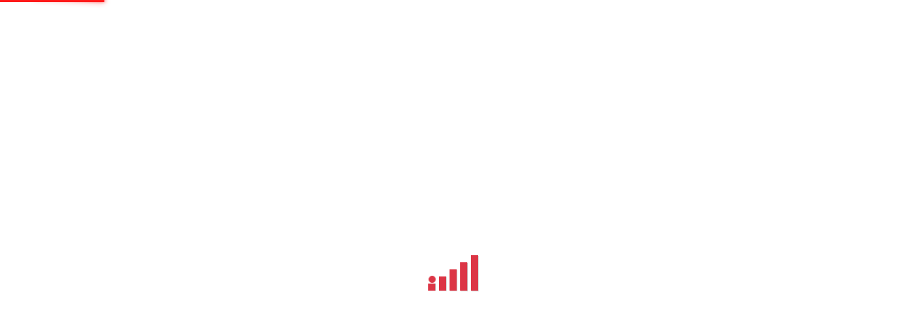

--- FILE ---
content_type: text/html; charset=utf-8
request_url: https://www.ibuypower.com/gear-store
body_size: 98188
content:
<!DOCTYPE html><html lang="en"><head><script>(function(w,i,g){w[g]=w[g]||[];if(typeof w[g].push=='function')w[g].push(i)})
(window,'GTM-P3HJGLD','google_tags_first_party');</script><script>(function(w,d,s,l){w[l]=w[l]||[];(function(){w[l].push(arguments);})('set', 'developer_id.dY2E1Nz', true);
		var f=d.getElementsByTagName(s)[0],
		j=d.createElement(s);j.async=true;j.src='/gyn6/';
		f.parentNode.insertBefore(j,f);
		})(window,document,'script','dataLayer');</script><meta charSet="utf-8"/><meta name="apple-mobile-web-app-capable" content="yes"/><meta name="viewport" content="width=device-width, initial-scale=1.0,minimum-scale=1.0,maximum-scale=2.0"/><title>PC Gaming Accessories &amp; Equipment | iBUYPOWER®</title><meta name="description" content="Explore iBUYPOWER&#x27;s collection of gaming PC accessories. Shop PC cases, keyboards, monitors, and more!"/><meta name="keywords" content="gaming pc accessories, gaming equipment, gaming pc equipment, gaming computer accessories"/><meta property="og:title" content="PC Gaming Accessories &amp; Equipment: iBUYPOWER®"/><meta property="og:description" content="Explore iBUYPOWER&#x27;s collection of gaming PC accessories. Shop PC cases, keyboards, monitors, and more!"/><meta http-equiv="last-modified" content="Thu, 18 Aug 2022 00:18:00 GMT"/><link rel="canonical" href="https://www.ibuypower.com/gear-store"/><meta property="og:url" content="https://www.ibuypower.com/gear-store"/><meta property="og:type" content="website"/><meta property="og:image" content="https://content.ibuypower.com/Images/Logos/default-logo.png"/><script type="application/ld+json">{"@context":"https://schema.org","@type":"Organization","name":"iBUYPOWER®","alternateName":"i buy power","parentOrganization":"American Future Technology","numberofEmployees":{"@type":"QuantitativeValue","minValue":200,"maxValue":500},"url":"https://www.ibuypower.com/","logo":"https://content.ibuypower.com/Images/Logos/ibp-logo.png","address":{"@type":"PostalAddress","streetAddress":"529 N. Baldwin Park Blvd","addressLocality":"City of Industry","addressRegion":"CA","addressCountry":"US","postalCode":"91746"},"contactPoint":[{"@type":"ContactPoint","telephone":"888-462-3899","contactType":"customer service","contactOption":"TollFree","areaServed":"US","availableLanguage":"en"},{"@type":"ContactPoint","email":"support@ibuypower.com","contactType":"customer service","areaServed":"US","availableLanguage":"en"},{"@type":"ContactPoint","telephone":"888-618-6040","contactOption":"TollFree","contactType":"technical support","areaServed":"US","availableLanguage":"en"},{"@type":"ContactPoint","telephone":"888-462-3899","contactOption":"TollFree","contactType":"Sales","areaServed":"US","availableLanguage":"en"}],"sameAs":["https://www.facebook.com/iBUYPOWERPC/","https://twitter.com/iBUYPOWER","https://www.instagram.com/ibuypowerpc/","https://www.youtube.com/user/ibuypower","https://www.linkedin.com/company/ibuypower","https://www.ibuypower.com/"],"potentialAction":{"@type":"SearchAction","target":"https://www.ibuypower.com/Config/Search/{search_term_string}?type=0","query-input":"required name=search_term_string"}}</script><script type="application/ld+json">{"@context":"http://schema.org","@type":"WebSite","url":"https://www.ibuypower.com","name":"iBUYPOWER","alternateName":"ibuypower","sameAs":["https://www.facebook.com/iBuypowerPC","https://twitter.com/iBUYPOWER","https://www.youtube.com/user/ibuypower","https://plus.google.com/+ibuypower","https://www.instagram.com/ibuypowerpc/"]}</script><script>window.dataLayer = window.dataLayer || []; window.dataLayer.push({ event: 'consent_update', gdpr_consent: { consentGranted: true, timestamp: new Date().toISOString(), }});</script><script type="application/ld+json">{"@context":"https://schema.org","@type":"BreadcrumbList","itemListElement":[{"@type":"ListItem","position":1,"name":"home","item":"https://www.ibuypower.com/"},{"@type":"ListItem","position":2,"name":"gear store","item":"https://www.ibuypower.com/gear-store"}]}</script><link rel="preload" as="image" imageSrcSet="https://content.ibuypower.com/cdn-cgi/image/width=3840,format=auto,quality=75/https://content.ibuypower.com/Images/IBPStore/nextGearStore/gear-top-banner-background.png?v=e231c64d00d2561b85c21669398a7b95dfb877a7 1x" fetchpriority="high"/><meta name="next-head-count" content="18"/><link rel="preload" href="/_next/static/css/8304cd970e8c56a3.css" as="style"/><link rel="stylesheet" href="/_next/static/css/8304cd970e8c56a3.css" data-n-g=""/><link rel="preload" href="/_next/static/css/22c3c48ae2e5de8b.css" as="style"/><link rel="stylesheet" href="/_next/static/css/22c3c48ae2e5de8b.css" data-n-p=""/><noscript data-n-css=""></noscript><script defer="" nomodule="" src="/_next/static/chunks/polyfills-c67a75d1b6f99dc8.js"></script><script src="/_next/static/chunks/webpack-c21ffd0789876ad5.js" defer=""></script><script src="/_next/static/chunks/framework-2114f3935436c3d0.js" defer=""></script><script src="/_next/static/chunks/main-bba0cdac37c03e61.js" defer=""></script><script src="/_next/static/chunks/pages/_app-7790e4e75cf4fc6a.js" defer=""></script><script src="/_next/static/chunks/fec483df-631d260b95633be6.js" defer=""></script><script src="/_next/static/chunks/9238-799045ccd7284edf.js" defer=""></script><script src="/_next/static/chunks/6066-61f0c465d289ccfe.js" defer=""></script><script src="/_next/static/chunks/1433-671be87b9ac5be42.js" defer=""></script><script src="/_next/static/chunks/9159-dbdc0f89b907aea7.js" defer=""></script><script src="/_next/static/chunks/482-a765747217623730.js" defer=""></script><script src="/_next/static/chunks/3201-493a78942e3951ea.js" defer=""></script><script src="/_next/static/chunks/8103-8cfc7deecb12cc6c.js" defer=""></script><script src="/_next/static/chunks/9134-de64ed674ba388fd.js" defer=""></script><script src="/_next/static/chunks/7444-e646ddc4eff54f42.js" defer=""></script><script src="/_next/static/chunks/9255-df55e27e3853d3d9.js" defer=""></script><script src="/_next/static/chunks/6872-d590f5cb1f4043ab.js" defer=""></script><script src="/_next/static/chunks/pages/gear-store-6b48ad3cce82c027.js" defer=""></script><script src="/_next/static/e231c64d00d2561b85c21669398a7b95dfb877a7/_buildManifest.js" defer=""></script><script src="/_next/static/e231c64d00d2561b85c21669398a7b95dfb877a7/_ssgManifest.js" defer=""></script><style id="__jsx-142724727">#nprogress{pointer-events:none;}#nprogress .bar{background:#fe1b1b;position:fixed;z-index:9999;top:0;left:0;width:100%;height:3px;}#nprogress .peg{display:block;position:absolute;right:0px;width:100px;height:100%;box-shadow:0 0 10px #fe1b1b,0 0 5px #fe1b1b;opacity:1;-webkit-transform:rotate(3deg) translate(0px,-4px);-ms-transform:rotate(3deg) translate(0px,-4px);-webkit-transform:rotate(3deg) translate(0px,-4px);-ms-transform:rotate(3deg) translate(0px,-4px);transform:rotate(3deg) translate(0px,-4px);}#nprogress .spinner{display:block;position:fixed;z-index:1031;top:15px;right:15px;}#nprogress .spinner-icon{width:18px;height:18px;box-sizing:border-box;border:solid 2px transparent;border-top-color:#fe1b1b;border-left-color:#fe1b1b;border-radius:50%;-webkit-animation:nprogresss-spinner 400ms linear infinite;-webkit-animation:nprogress-spinner 400ms linear infinite;animation:nprogress-spinner 400ms linear infinite;}.nprogress-custom-parent{overflow:hidden;position:relative;}.nprogress-custom-parent #nprogress .spinner,.nprogress-custom-parent #nprogress .bar{position:absolute;}@-webkit-keyframes nprogress-spinner{0%{-webkit-transform:rotate(0deg);}100%{-webkit-transform:rotate(360deg);}}@-webkit-keyframes nprogress-spinner{0%{-webkit-transform:rotate(0deg);-ms-transform:rotate(0deg);transform:rotate(0deg);}100%{-webkit-transform:rotate(360deg);-ms-transform:rotate(360deg);transform:rotate(360deg);}}@keyframes nprogress-spinner{0%{-webkit-transform:rotate(0deg);-ms-transform:rotate(0deg);transform:rotate(0deg);}100%{-webkit-transform:rotate(360deg);-ms-transform:rotate(360deg);transform:rotate(360deg);}}</style></head><body><div id="__next"><div id="body" class=""><header id="layout-header" class="fixed left-0 top-0 z-[100] w-full"><div class="relative"><div class="flex w-full justify-center bg-white px-4 shadow-newContainer transition-all duration-200 ease-out lg:px-8 h-[60px] lg:h-[92px] overflow-hidden"><div class="flex w-full max-w-[1500px] flex-col"><div class="flex h-[60px] w-full items-center justify-between lg:pr-10"><div class="mr-4 h-6 lg:hidden"><img alt="menu icon" loading="lazy" width="24" height="24" decoding="async" data-nimg="1" class="w-6 h-6 cursor-pointer" style="color:transparent" src="https://content.ibuypower.com/production/assets/icons/design-system/essential/menu.svg"/></div><a class="mr-2 h-6" href="/"><img alt="iBUYPOWER logo" loading="lazy" width="148" height="22" decoding="async" data-nimg="1" class="h-full w-auto" style="color:transparent" srcSet="https://content.ibuypower.com/cdn-cgi/image/width=256,format=auto,quality=75/https://content.ibuypower.com//Images/Logos/ibp-logo.png?v=e231c64d00d2561b85c21669398a7b95dfb877a7 1x, https://content.ibuypower.com/cdn-cgi/image/width=384,format=auto,quality=75/https://content.ibuypower.com//Images/Logos/ibp-logo.png?v=e231c64d00d2561b85c21669398a7b95dfb877a7 2x" src="https://content.ibuypower.com/cdn-cgi/image/width=384,format=auto,quality=75/https://content.ibuypower.com//Images/Logos/ibp-logo.png?v=e231c64d00d2561b85c21669398a7b95dfb877a7"/></a><div class="hidden lg:z-20 lg:flex xl:z-20"><div class="h-12 w-full lg:w-fit lg:rounded-t-lg"><div class="relative text-black-ibuypowerText flex w-full flex-col bg-white"><div class="flex w-full flex-col"><div class="relative flex w-full items-center px-4 py-2 lg:px-[10px] lg:py-0 xl:px-[10px] xl:py-0 hidden"><input id="searchInput" autoComplete="off" type="text" placeholder="" class="h-8 w-full rounded-[20px] border-0 bg-gray-ibuypowerMist pl-4 pr-20 text-base text-black-ibuypowerText placeholder:text-black-ibuypowerText md:text-[14px] md:leading-8" maxLength="70"/><img alt="search icon" loading="lazy" width="24" height="24" decoding="async" data-nimg="1" class="absolute right-8 cursor-pointer lg:right-8 xl:right-8" style="color:transparent" src="https://content.ibuypower.com/production/assets/icons/design-system/essential/search.svg"/></div><div class="block h-[1px] w-full bg-gray-ibuypowerLightGray lg:hidden invisible"></div><div class="flex flex-col overflow-hidden bg-white pb-3 lg:rounded-b-lg xl:pb-4 hidden"><div class="pt-3 text-sm text-gray-inputBorder px-4 lg:px-4 xl:px-4"></div><div class="flex flex-col pt-3"><div class="transition-all duration-300 ease-in-out invisible max-h-0 opacity-0 hidden"></div><div class="transition-all duration-300 ease-in-out visible max-h-[100px] opacity-100"><a class="flex cursor-pointer gap-1 py-[6px] text-xs hover:bg-gray-ibuypowerMist px-4 lg:px-4 xl:px-4" href="/search/rdy"><img alt="search icon" loading="lazy" width="24" height="24" decoding="async" data-nimg="1" class="h-4 w-4" style="color:transparent" src="https://content.ibuypower.com/production/assets/icons/design-system/essential/search.svg"/>RDY</a><a class="flex cursor-pointer gap-1 py-[6px] text-xs hover:bg-gray-ibuypowerMist px-4 lg:px-4 xl:px-4" href="/search/nvidia"><img alt="search icon" loading="lazy" width="24" height="24" decoding="async" data-nimg="1" class="h-4 w-4" style="color:transparent" src="https://content.ibuypower.com/production/assets/icons/design-system/essential/search.svg"/>NVIDIA</a><a class="flex cursor-pointer gap-1 py-[6px] text-xs hover:bg-gray-ibuypowerMist px-4 lg:px-4 xl:px-4" href="/search/y70"><img alt="search icon" loading="lazy" width="24" height="24" decoding="async" data-nimg="1" class="h-4 w-4" style="color:transparent" src="https://content.ibuypower.com/production/assets/icons/design-system/essential/search.svg"/>Y70</a></div><a class="cursor-pointer py-[6px] text-xs hover:bg-gray-ibuypowerMist hidden px-4 lg:px-4 xl:px-4" href="/search"><p>Search more<span class="pl-1 font-bold">&quot;<!-- -->&quot;</span></p></a></div><div class="pt-4 xl:pt-6 flex flex-col gap-3 px-4 lg:px-4 xl:px-4"><div class="text-sm text-gray-inputBorder">Suggested Categories</div><div class="flex flex-wrap gap-2"><a class="w-fit cursor-pointer rounded-[4px] bg-gray-ibuypowerMist px-2 py-1 text-xs" href="/gaming-pcs/prebuilt-gaming-pcs">RDY Prebuilt PCs</a><a class="w-fit cursor-pointer rounded-[4px] bg-gray-ibuypowerMist px-2 py-1 text-xs" href="/gaming-pcs/pc-builder">Custom PC Builder</a><a class="w-fit cursor-pointer rounded-[4px] bg-gray-ibuypowerMist px-2 py-1 text-xs" href="/gaming-pcs/signatures/creator-series">Creator Series</a><a class="w-fit cursor-pointer rounded-[4px] bg-gray-ibuypowerMist px-2 py-1 text-xs" href="/gaming-pcs/signatures">Signature Series</a><a class="w-fit cursor-pointer rounded-[4px] bg-gray-ibuypowerMist px-2 py-1 text-xs" href="/gaming-pcs/pc-builder/pc-lab">PC Lab</a><a class="w-fit cursor-pointer rounded-[4px] bg-gray-ibuypowerMist px-2 py-1 text-xs" href="/gaming-pcs/amd-desktops">AMD Gaming PCs</a><a class="w-fit cursor-pointer rounded-[4px] bg-gray-ibuypowerMist px-2 py-1 text-xs" href="/gaming-pcs/intel-desktops">Intel Gaming PCs</a><a class="w-fit cursor-pointer rounded-[4px] bg-gray-ibuypowerMist px-2 py-1 text-xs" href="/support">Support/Help</a></div></div><div class="pt-4 xl:pt-6 flex flex-col gap-3 px-4 lg:px-4 xl:px-4"><div class="text-sm text-gray-inputBorder">Popular Searches</div><div class="flex flex-wrap gap-2"><span class="w-fit cursor-pointer rounded-[4px] bg-gray-ibuypowerMist px-2 py-1 text-xs">RDY</span><span class="w-fit cursor-pointer rounded-[4px] bg-gray-ibuypowerMist px-2 py-1 text-xs">NVIDIA</span><span class="w-fit cursor-pointer rounded-[4px] bg-gray-ibuypowerMist px-2 py-1 text-xs">Y70</span><span class="w-fit cursor-pointer rounded-[4px] bg-gray-ibuypowerMist px-2 py-1 text-xs">AMD</span><span class="w-fit cursor-pointer rounded-[4px] bg-gray-ibuypowerMist px-2 py-1 text-xs">Daily Deal</span><span class="w-fit cursor-pointer rounded-[4px] bg-gray-ibuypowerMist px-2 py-1 text-xs">AMD Ryzen</span><span class="w-fit cursor-pointer rounded-[4px] bg-gray-ibuypowerMist px-2 py-1 text-xs">Y60</span><span class="w-fit cursor-pointer rounded-[4px] bg-gray-ibuypowerMist px-2 py-1 text-xs">RDY Slate</span><span class="w-fit cursor-pointer rounded-[4px] bg-gray-ibuypowerMist px-2 py-1 text-xs">Intel 14th</span><span class="w-fit cursor-pointer rounded-[4px] bg-gray-ibuypowerMist px-2 py-1 text-xs">Intel</span></div></div></div></div></div></div></div><div class="ml-auto flex items-center gap-4 xl:h-8"><div class="relative"><img alt="user icon" loading="lazy" width="24" height="24" decoding="async" data-nimg="1" class="w-6 h-6 cursor-pointer" style="color:transparent" src="https://content.ibuypower.com/production/assets/icons/design-system/essential/user-01.svg"/></div><div class="relative cursor-pointer"><img alt="cart icon" loading="lazy" width="24" height="24" decoding="async" data-nimg="1" class="z-0" style="color:transparent" src="https://content.ibuypower.com/production/assets/icons/design-system/essential/cart.svg"/><div class="absolute -right-1 -top-[2px] z-10 h-4 w-4 rounded-full bg-red-ibuypower text-center text-xs text-white hidden">0</div></div><img alt="search icon" loading="lazy" width="24" height="24" decoding="async" data-nimg="1" class="h-6 w-6 cursor-pointer" style="color:transparent" src="https://content.ibuypower.com/production/assets/icons/design-system/essential/search.svg"/></div><div class="fixed left-0 top-0 h-[110vh] w-full bg-black-ibuypowerText transition-opacity duration-500 ease-in-out invisible opacity-0 -z-10"></div></div><div class="hidden w-full select-none justify-between text-sm text-black-ibuypower lg:flex"><div class="flex h-8 w-full gap-4 font-bold xl:gap-12 1.5xl:gap-14 2xl:gap-16"><div class="flex cursor-pointer flex-col justify-between"><a href="/gaming-deals">Today&#x27;s Deals</a><div class="h-1 w-full rounded-full bg-transparent"></div></div><div class="flex cursor-pointer flex-col justify-between"><a href="/gaming-pcs/prebuilt-gaming-pcs">RDY Prebuilt PCs</a><div class="h-1 w-full rounded-full bg-transparent"></div></div><div class="flex cursor-pointer flex-col justify-between"><div class="flex w-max items-center">Gaming PCs<img alt="drop down icon" loading="lazy" width="24" height="24" decoding="async" data-nimg="1" class="h-5 w-auto transition-transform duration-200 ease-in-out" style="color:transparent" src="https://content.ibuypower.com/production/assets/icons/design-system/action/drop-down.svg"/></div><div class="h-1 w-full rounded-full bg-transparent"></div></div><div class="flex cursor-pointer flex-col justify-between"><a href="/gaming-pcs/pc-builder/pc-lab">PC Lab</a><div class="h-1 w-full rounded-full bg-transparent"></div></div><div class="flex cursor-pointer flex-col justify-between"><div class="flex w-max items-center">Gaming Laptops<img alt="drop down icon" loading="lazy" width="24" height="24" decoding="async" data-nimg="1" class="h-5 w-auto transition-transform duration-200 ease-in-out" style="color:transparent" src="https://content.ibuypower.com/production/assets/icons/design-system/action/drop-down.svg"/></div><div class="h-1 w-full rounded-full bg-transparent"></div></div><div class="flex cursor-pointer flex-col justify-between"><div class="flex w-max items-center">More<img alt="drop down icon" loading="lazy" width="24" height="24" decoding="async" data-nimg="1" class="h-5 w-auto transition-transform duration-200 ease-in-out" style="color:transparent" src="https://content.ibuypower.com/production/assets/icons/design-system/action/drop-down.svg"/></div><div class="h-1 w-full rounded-full bg-transparent"></div></div></div><div class="flex gap-3"><div class="flex gap-3"><div class="flex cursor-pointer flex-col justify-between"><a href="/support">Support</a><div class="h-1 w-full rounded-full bg-transparent"></div></div><span class="cursor-default">|</span></div><div class="flex cursor-pointer flex-col justify-between"><div class="flex w-max items-center">Community<img alt="drop down icon" loading="lazy" width="24" height="24" decoding="async" data-nimg="1" class="h-5 w-auto transition-transform duration-200 ease-in-out" style="color:transparent" src="https://content.ibuypower.com/production/assets/icons/design-system/action/drop-down.svg"/></div><div class="h-1 w-full rounded-full bg-transparent"></div></div></div></div></div></div><div class="lg:hidden hidden"><div class="h-12 w-full lg:w-fit lg:rounded-t-lg"><div class="relative text-black-ibuypowerText flex w-full flex-col bg-white"><div class="flex w-full flex-col"><div class="relative flex w-full items-center px-4 py-2 lg:px-[10px] lg:py-0 xl:px-[10px] xl:py-0 hidden"><input id="searchInput" autoComplete="off" type="text" placeholder="" class="h-8 w-full rounded-[20px] border-0 bg-gray-ibuypowerMist pl-4 pr-20 text-base text-black-ibuypowerText placeholder:text-black-ibuypowerText md:text-[14px] md:leading-8" maxLength="70"/><img alt="search icon" loading="lazy" width="24" height="24" decoding="async" data-nimg="1" class="absolute right-8 cursor-pointer lg:right-8 xl:right-8" style="color:transparent" src="https://content.ibuypower.com/production/assets/icons/design-system/essential/search.svg"/></div><div class="block h-[1px] w-full bg-gray-ibuypowerLightGray lg:hidden invisible"></div><div class="flex flex-col overflow-hidden bg-white pb-3 lg:rounded-b-lg xl:pb-4 hidden"><div class="pt-3 text-sm text-gray-inputBorder px-4 lg:px-4 xl:px-4"></div><div class="flex flex-col pt-3"><div class="transition-all duration-300 ease-in-out invisible max-h-0 opacity-0 hidden"></div><div class="transition-all duration-300 ease-in-out visible max-h-[100px] opacity-100"><a class="flex cursor-pointer gap-1 py-[6px] text-xs hover:bg-gray-ibuypowerMist px-4 lg:px-4 xl:px-4" href="/search/rdy"><img alt="search icon" loading="lazy" width="24" height="24" decoding="async" data-nimg="1" class="h-4 w-4" style="color:transparent" src="https://content.ibuypower.com/production/assets/icons/design-system/essential/search.svg"/>RDY</a><a class="flex cursor-pointer gap-1 py-[6px] text-xs hover:bg-gray-ibuypowerMist px-4 lg:px-4 xl:px-4" href="/search/nvidia"><img alt="search icon" loading="lazy" width="24" height="24" decoding="async" data-nimg="1" class="h-4 w-4" style="color:transparent" src="https://content.ibuypower.com/production/assets/icons/design-system/essential/search.svg"/>NVIDIA</a><a class="flex cursor-pointer gap-1 py-[6px] text-xs hover:bg-gray-ibuypowerMist px-4 lg:px-4 xl:px-4" href="/search/y70"><img alt="search icon" loading="lazy" width="24" height="24" decoding="async" data-nimg="1" class="h-4 w-4" style="color:transparent" src="https://content.ibuypower.com/production/assets/icons/design-system/essential/search.svg"/>Y70</a></div><a class="cursor-pointer py-[6px] text-xs hover:bg-gray-ibuypowerMist hidden px-4 lg:px-4 xl:px-4" href="/search"><p>Search more<span class="pl-1 font-bold">&quot;<!-- -->&quot;</span></p></a></div><div class="pt-4 xl:pt-6 flex flex-col gap-3 px-4 lg:px-4 xl:px-4"><div class="text-sm text-gray-inputBorder">Suggested Categories</div><div class="flex flex-wrap gap-2"><a class="w-fit cursor-pointer rounded-[4px] bg-gray-ibuypowerMist px-2 py-1 text-xs" href="/gaming-pcs/prebuilt-gaming-pcs">RDY Prebuilt PCs</a><a class="w-fit cursor-pointer rounded-[4px] bg-gray-ibuypowerMist px-2 py-1 text-xs" href="/gaming-pcs/pc-builder">Custom PC Builder</a><a class="w-fit cursor-pointer rounded-[4px] bg-gray-ibuypowerMist px-2 py-1 text-xs" href="/gaming-pcs/signatures/creator-series">Creator Series</a><a class="w-fit cursor-pointer rounded-[4px] bg-gray-ibuypowerMist px-2 py-1 text-xs" href="/gaming-pcs/signatures">Signature Series</a><a class="w-fit cursor-pointer rounded-[4px] bg-gray-ibuypowerMist px-2 py-1 text-xs" href="/gaming-pcs/pc-builder/pc-lab">PC Lab</a><a class="w-fit cursor-pointer rounded-[4px] bg-gray-ibuypowerMist px-2 py-1 text-xs" href="/gaming-pcs/amd-desktops">AMD Gaming PCs</a><a class="w-fit cursor-pointer rounded-[4px] bg-gray-ibuypowerMist px-2 py-1 text-xs" href="/gaming-pcs/intel-desktops">Intel Gaming PCs</a><a class="w-fit cursor-pointer rounded-[4px] bg-gray-ibuypowerMist px-2 py-1 text-xs" href="/support">Support/Help</a></div></div><div class="pt-4 xl:pt-6 flex flex-col gap-3 px-4 lg:px-4 xl:px-4"><div class="text-sm text-gray-inputBorder">Popular Searches</div><div class="flex flex-wrap gap-2"><span class="w-fit cursor-pointer rounded-[4px] bg-gray-ibuypowerMist px-2 py-1 text-xs">RDY</span><span class="w-fit cursor-pointer rounded-[4px] bg-gray-ibuypowerMist px-2 py-1 text-xs">NVIDIA</span><span class="w-fit cursor-pointer rounded-[4px] bg-gray-ibuypowerMist px-2 py-1 text-xs">Y70</span><span class="w-fit cursor-pointer rounded-[4px] bg-gray-ibuypowerMist px-2 py-1 text-xs">AMD</span><span class="w-fit cursor-pointer rounded-[4px] bg-gray-ibuypowerMist px-2 py-1 text-xs">Daily Deal</span><span class="w-fit cursor-pointer rounded-[4px] bg-gray-ibuypowerMist px-2 py-1 text-xs">AMD Ryzen</span><span class="w-fit cursor-pointer rounded-[4px] bg-gray-ibuypowerMist px-2 py-1 text-xs">Y60</span><span class="w-fit cursor-pointer rounded-[4px] bg-gray-ibuypowerMist px-2 py-1 text-xs">RDY Slate</span><span class="w-fit cursor-pointer rounded-[4px] bg-gray-ibuypowerMist px-2 py-1 text-xs">Intel 14th</span><span class="w-fit cursor-pointer rounded-[4px] bg-gray-ibuypowerMist px-2 py-1 text-xs">Intel</span></div></div></div></div></div></div></div><div class="fixed left-0 top-0 h-[110vh] w-full bg-black-ibuypowerText transition-opacity duration-500 ease-in-out invisible opacity-0 -z-10"></div></div></header><div class="w-full text-center transition-all duration-200 ease-out will-change-transform translate-y-0 h-[60px] lg:h-[92px] h-[60px] lg:h-[92px]"></div><div class="flex w-full flex-col" id="layout-header-fixed"><div aria-label="breadcrumb" class="flex h-[32px] min-h-min items-center border-x-0 border-b border-t-0 border-solid border-zinc-200 pl-2 shadow-sm"><div class="flex !flex-wrap items-center xl:!m-auto xl:w-[1500px]"><a class="after:ml-1.5 after:mr-1.5 after:content-[&#x27;&gt;&#x27;] text-black-ibuypower opacity-60 text-xs flex items-center" href="/">Home</a><div class="text-black-ibuypower text-xs">gear store</div></div></div></div><div class="flex w-full flex-col justify-center "><div class=" hidden h-full w-full flex-col lg:flex"><div class="relative flex min-h-[300px] w-full flex-col items-start bg-cover bg-center bg-no-repeat xl:min-h-[360px]"><div class="relative flex min-h-[300px] w-full items-center justify-center xl:min-h-[360px]"><div class="flex w-[324px] flex-col items-center gap-4 self-center lg:w-full lg:max-w-[1340px] lg:flex-row lg:justify-between lg:gap-0 lg:px-12" style="color:#0D0D0D"><div class="z-10 flex w-full flex-col gap-4 text-center lg:w-[480px] lg:text-left xl:w-[600px] 2xl:w-[660px]" style="color:#0D0D0D"><h1 class="text-[32px] font-bold leading-[40px]">iBUYPOWER Gear Store</h1><p class="text-[16px] leading-[24px]">Gear up and be game ready with your favorite gaming accessories, monitors, PC parts, iBUYPOWER apparel and more!</p></div></div><div class="absolute left-0 top-0 z-[5] h-full w-[55%] self-start" style="background:linear-gradient(270deg, rgba(243, 251, 251, 0.00) 0%, rgba(243, 251, 251, 0.30) 5%, rgba(243, 251, 251, 0.50) 10%, rgba(243, 251, 251, 0.80) 20%, rgba(243, 251, 251, 0.90) 30%, #F3FBFB 50%)"></div><img alt="Top Banner Background" fetchpriority="high" width="3840" height="720" decoding="async" data-nimg="1" class="absolute h-full w-full object-cover object-right" style="color:transparent" srcSet="https://content.ibuypower.com/cdn-cgi/image/width=3840,format=auto,quality=75/https://content.ibuypower.com/Images/IBPStore/nextGearStore/gear-top-banner-background.png?v=e231c64d00d2561b85c21669398a7b95dfb877a7 1x" src="https://content.ibuypower.com/cdn-cgi/image/width=3840,format=auto,quality=75/https://content.ibuypower.com/Images/IBPStore/nextGearStore/gear-top-banner-background.png?v=e231c64d00d2561b85c21669398a7b95dfb877a7"/></div></div></div><div class="flex h-full w-full max-w-[324px] flex-col items-center justify-center gap-2 self-center py-6 text-center text-black-ibuypowerText md:max-w-[550px] lg:hidden"><p class="max-w-[300px] text-[32px] font-bold leading-[40px]">iBUYPOWER Gear Store</p><p class="text-[12px] leading-[16px]">Gear up and be game ready with your favorite gaming accessories, monitors, PC parts, iBUYPOWER apparel and more!</p></div><div class="mt-8 flex flex-col items-center gap-4 "><p class="text-[16px] font-bold leading-[19px] text-black">Shop by category</p><span class="w-screen max-w-fit"><div class="h-full w-full"><div class="swiper h-fit w-full flex flex-col overflow-x-hidden overflow-y-visible [&amp;_.swiper-scrollbar-drag]:h-[4px] [&amp;_.swiper-scrollbar-drag]:rounded-[2px] [&amp;_.swiper-scrollbar-drag]:!bg-gray-inputBorder [&amp;_.swiper-scrollbar]:h-[4px] [&amp;_.swiper-scrollbar]:w-[361px] [&amp;_.swiper-scrollbar]:overflow-hidden [&amp;_.swiper-scrollbar]:rounded-[2px] [&amp;_.swiper-scrollbar]:bg-[#ECECEC] [&amp;_.swiper-scrollbar-lock]:!flex [&amp;_.swiper-scrollbar-lock]:h-[4px] [&amp;_.swiper-scrollbar-lock]:opacity-0 items-center justify-center" on="[object Object]"><div class="swiper-wrapper"><div class="swiper-slide flex !w-auto items-center justify-center"><div class="flex h-full w-full"><a class="group m-2.5 flex h-fit w-min flex-col items-center gap-3 self-start pb-3" option-id="161" href="/gear-store/gaming-accessories"><div class="flex h-[112px] w-[112px] items-center justify-center rounded-[20px] bg-cover bg-center bg-no-repeat"><div class=" relative h-[82px] w-[82px]"><img alt="Gaming Accessories" loading="lazy" decoding="async" data-nimg="fill" class="transform object-contain transition-transform duration-300 ease-in-out group-hover:scale-110" style="position:absolute;height:100%;width:100%;left:0;top:0;right:0;bottom:0;color:transparent" sizes="auto" srcSet="https://content.ibuypower.com/cdn-cgi/image/width=16,format=auto,quality=75/https://content.ibuypower.com//Images/IBPStore/nextGearStore/cat_3_peripheral.png?v=e231c64d00d2561b85c21669398a7b95dfb877a7 16w, https://content.ibuypower.com/cdn-cgi/image/width=32,format=auto,quality=75/https://content.ibuypower.com//Images/IBPStore/nextGearStore/cat_3_peripheral.png?v=e231c64d00d2561b85c21669398a7b95dfb877a7 32w, https://content.ibuypower.com/cdn-cgi/image/width=48,format=auto,quality=75/https://content.ibuypower.com//Images/IBPStore/nextGearStore/cat_3_peripheral.png?v=e231c64d00d2561b85c21669398a7b95dfb877a7 48w, https://content.ibuypower.com/cdn-cgi/image/width=64,format=auto,quality=75/https://content.ibuypower.com//Images/IBPStore/nextGearStore/cat_3_peripheral.png?v=e231c64d00d2561b85c21669398a7b95dfb877a7 64w, https://content.ibuypower.com/cdn-cgi/image/width=96,format=auto,quality=75/https://content.ibuypower.com//Images/IBPStore/nextGearStore/cat_3_peripheral.png?v=e231c64d00d2561b85c21669398a7b95dfb877a7 96w, https://content.ibuypower.com/cdn-cgi/image/width=128,format=auto,quality=75/https://content.ibuypower.com//Images/IBPStore/nextGearStore/cat_3_peripheral.png?v=e231c64d00d2561b85c21669398a7b95dfb877a7 128w, https://content.ibuypower.com/cdn-cgi/image/width=256,format=auto,quality=75/https://content.ibuypower.com//Images/IBPStore/nextGearStore/cat_3_peripheral.png?v=e231c64d00d2561b85c21669398a7b95dfb877a7 256w, https://content.ibuypower.com/cdn-cgi/image/width=384,format=auto,quality=75/https://content.ibuypower.com//Images/IBPStore/nextGearStore/cat_3_peripheral.png?v=e231c64d00d2561b85c21669398a7b95dfb877a7 384w, https://content.ibuypower.com/cdn-cgi/image/width=640,format=auto,quality=75/https://content.ibuypower.com//Images/IBPStore/nextGearStore/cat_3_peripheral.png?v=e231c64d00d2561b85c21669398a7b95dfb877a7 640w, https://content.ibuypower.com/cdn-cgi/image/width=750,format=auto,quality=75/https://content.ibuypower.com//Images/IBPStore/nextGearStore/cat_3_peripheral.png?v=e231c64d00d2561b85c21669398a7b95dfb877a7 750w, https://content.ibuypower.com/cdn-cgi/image/width=828,format=auto,quality=75/https://content.ibuypower.com//Images/IBPStore/nextGearStore/cat_3_peripheral.png?v=e231c64d00d2561b85c21669398a7b95dfb877a7 828w, https://content.ibuypower.com/cdn-cgi/image/width=1080,format=auto,quality=75/https://content.ibuypower.com//Images/IBPStore/nextGearStore/cat_3_peripheral.png?v=e231c64d00d2561b85c21669398a7b95dfb877a7 1080w, https://content.ibuypower.com/cdn-cgi/image/width=1200,format=auto,quality=75/https://content.ibuypower.com//Images/IBPStore/nextGearStore/cat_3_peripheral.png?v=e231c64d00d2561b85c21669398a7b95dfb877a7 1200w, https://content.ibuypower.com/cdn-cgi/image/width=1920,format=auto,quality=75/https://content.ibuypower.com//Images/IBPStore/nextGearStore/cat_3_peripheral.png?v=e231c64d00d2561b85c21669398a7b95dfb877a7 1920w, https://content.ibuypower.com/cdn-cgi/image/width=2048,format=auto,quality=75/https://content.ibuypower.com//Images/IBPStore/nextGearStore/cat_3_peripheral.png?v=e231c64d00d2561b85c21669398a7b95dfb877a7 2048w, https://content.ibuypower.com/cdn-cgi/image/width=3840,format=auto,quality=75/https://content.ibuypower.com//Images/IBPStore/nextGearStore/cat_3_peripheral.png?v=e231c64d00d2561b85c21669398a7b95dfb877a7 3840w" src="https://content.ibuypower.com/cdn-cgi/image/width=3840,format=auto,quality=75/https://content.ibuypower.com//Images/IBPStore/nextGearStore/cat_3_peripheral.png?v=e231c64d00d2561b85c21669398a7b95dfb877a7"/></div></div><p class="text-center text-[14px] font-normal leading-[20px] text-black-ibuypowerText">Gaming Accessories</p></a></div></div><div class="swiper-slide flex !w-auto items-center justify-center"><div class="flex h-full w-full"><a class="group m-2.5 flex h-fit w-min flex-col items-center gap-3 self-start pb-3" option-id="113" href="/gear-store/gaming-monitors"><div class="flex h-[112px] w-[112px] items-center justify-center rounded-[20px] bg-cover bg-center bg-no-repeat"><div class=" relative h-[82px] w-[82px]"><img alt="Gaming Monitors" loading="lazy" decoding="async" data-nimg="fill" class="transform object-contain transition-transform duration-300 ease-in-out group-hover:scale-110" style="position:absolute;height:100%;width:100%;left:0;top:0;right:0;bottom:0;color:transparent" sizes="auto" srcSet="https://content.ibuypower.com/cdn-cgi/image/width=16,format=auto,quality=75/https://content.ibuypower.com//Images/IBPStore/nextGearStore/VG289Q1A.png?v=e231c64d00d2561b85c21669398a7b95dfb877a7 16w, https://content.ibuypower.com/cdn-cgi/image/width=32,format=auto,quality=75/https://content.ibuypower.com//Images/IBPStore/nextGearStore/VG289Q1A.png?v=e231c64d00d2561b85c21669398a7b95dfb877a7 32w, https://content.ibuypower.com/cdn-cgi/image/width=48,format=auto,quality=75/https://content.ibuypower.com//Images/IBPStore/nextGearStore/VG289Q1A.png?v=e231c64d00d2561b85c21669398a7b95dfb877a7 48w, https://content.ibuypower.com/cdn-cgi/image/width=64,format=auto,quality=75/https://content.ibuypower.com//Images/IBPStore/nextGearStore/VG289Q1A.png?v=e231c64d00d2561b85c21669398a7b95dfb877a7 64w, https://content.ibuypower.com/cdn-cgi/image/width=96,format=auto,quality=75/https://content.ibuypower.com//Images/IBPStore/nextGearStore/VG289Q1A.png?v=e231c64d00d2561b85c21669398a7b95dfb877a7 96w, https://content.ibuypower.com/cdn-cgi/image/width=128,format=auto,quality=75/https://content.ibuypower.com//Images/IBPStore/nextGearStore/VG289Q1A.png?v=e231c64d00d2561b85c21669398a7b95dfb877a7 128w, https://content.ibuypower.com/cdn-cgi/image/width=256,format=auto,quality=75/https://content.ibuypower.com//Images/IBPStore/nextGearStore/VG289Q1A.png?v=e231c64d00d2561b85c21669398a7b95dfb877a7 256w, https://content.ibuypower.com/cdn-cgi/image/width=384,format=auto,quality=75/https://content.ibuypower.com//Images/IBPStore/nextGearStore/VG289Q1A.png?v=e231c64d00d2561b85c21669398a7b95dfb877a7 384w, https://content.ibuypower.com/cdn-cgi/image/width=640,format=auto,quality=75/https://content.ibuypower.com//Images/IBPStore/nextGearStore/VG289Q1A.png?v=e231c64d00d2561b85c21669398a7b95dfb877a7 640w, https://content.ibuypower.com/cdn-cgi/image/width=750,format=auto,quality=75/https://content.ibuypower.com//Images/IBPStore/nextGearStore/VG289Q1A.png?v=e231c64d00d2561b85c21669398a7b95dfb877a7 750w, https://content.ibuypower.com/cdn-cgi/image/width=828,format=auto,quality=75/https://content.ibuypower.com//Images/IBPStore/nextGearStore/VG289Q1A.png?v=e231c64d00d2561b85c21669398a7b95dfb877a7 828w, https://content.ibuypower.com/cdn-cgi/image/width=1080,format=auto,quality=75/https://content.ibuypower.com//Images/IBPStore/nextGearStore/VG289Q1A.png?v=e231c64d00d2561b85c21669398a7b95dfb877a7 1080w, https://content.ibuypower.com/cdn-cgi/image/width=1200,format=auto,quality=75/https://content.ibuypower.com//Images/IBPStore/nextGearStore/VG289Q1A.png?v=e231c64d00d2561b85c21669398a7b95dfb877a7 1200w, https://content.ibuypower.com/cdn-cgi/image/width=1920,format=auto,quality=75/https://content.ibuypower.com//Images/IBPStore/nextGearStore/VG289Q1A.png?v=e231c64d00d2561b85c21669398a7b95dfb877a7 1920w, https://content.ibuypower.com/cdn-cgi/image/width=2048,format=auto,quality=75/https://content.ibuypower.com//Images/IBPStore/nextGearStore/VG289Q1A.png?v=e231c64d00d2561b85c21669398a7b95dfb877a7 2048w, https://content.ibuypower.com/cdn-cgi/image/width=3840,format=auto,quality=75/https://content.ibuypower.com//Images/IBPStore/nextGearStore/VG289Q1A.png?v=e231c64d00d2561b85c21669398a7b95dfb877a7 3840w" src="https://content.ibuypower.com/cdn-cgi/image/width=3840,format=auto,quality=75/https://content.ibuypower.com//Images/IBPStore/nextGearStore/VG289Q1A.png?v=e231c64d00d2561b85c21669398a7b95dfb877a7"/></div></div><p class="text-center text-[14px] font-normal leading-[20px] text-black-ibuypowerText">Gaming Monitors</p></a></div></div><div class="swiper-slide flex !w-auto items-center justify-center"><div class="flex h-full w-full"><a class="group m-2.5 flex h-fit w-min flex-col items-center gap-3 self-start pb-3" option-id="169" href="/gear-store/pc-parts"><div class="flex h-[112px] w-[112px] items-center justify-center rounded-[20px] bg-cover bg-center bg-no-repeat"><div class=" relative h-[82px] w-[82px]"><img alt="PC Parts" loading="lazy" decoding="async" data-nimg="fill" class="transform object-contain transition-transform duration-300 ease-in-out group-hover:scale-110" style="position:absolute;height:100%;width:100%;left:0;top:0;right:0;bottom:0;color:transparent" sizes="auto" srcSet="https://content.ibuypower.com/cdn-cgi/image/width=16,format=auto,quality=75/https://content.ibuypower.com//Images/IBPStore/nextGearStore/PC-Parts_180x180.png?v=e231c64d00d2561b85c21669398a7b95dfb877a7 16w, https://content.ibuypower.com/cdn-cgi/image/width=32,format=auto,quality=75/https://content.ibuypower.com//Images/IBPStore/nextGearStore/PC-Parts_180x180.png?v=e231c64d00d2561b85c21669398a7b95dfb877a7 32w, https://content.ibuypower.com/cdn-cgi/image/width=48,format=auto,quality=75/https://content.ibuypower.com//Images/IBPStore/nextGearStore/PC-Parts_180x180.png?v=e231c64d00d2561b85c21669398a7b95dfb877a7 48w, https://content.ibuypower.com/cdn-cgi/image/width=64,format=auto,quality=75/https://content.ibuypower.com//Images/IBPStore/nextGearStore/PC-Parts_180x180.png?v=e231c64d00d2561b85c21669398a7b95dfb877a7 64w, https://content.ibuypower.com/cdn-cgi/image/width=96,format=auto,quality=75/https://content.ibuypower.com//Images/IBPStore/nextGearStore/PC-Parts_180x180.png?v=e231c64d00d2561b85c21669398a7b95dfb877a7 96w, https://content.ibuypower.com/cdn-cgi/image/width=128,format=auto,quality=75/https://content.ibuypower.com//Images/IBPStore/nextGearStore/PC-Parts_180x180.png?v=e231c64d00d2561b85c21669398a7b95dfb877a7 128w, https://content.ibuypower.com/cdn-cgi/image/width=256,format=auto,quality=75/https://content.ibuypower.com//Images/IBPStore/nextGearStore/PC-Parts_180x180.png?v=e231c64d00d2561b85c21669398a7b95dfb877a7 256w, https://content.ibuypower.com/cdn-cgi/image/width=384,format=auto,quality=75/https://content.ibuypower.com//Images/IBPStore/nextGearStore/PC-Parts_180x180.png?v=e231c64d00d2561b85c21669398a7b95dfb877a7 384w, https://content.ibuypower.com/cdn-cgi/image/width=640,format=auto,quality=75/https://content.ibuypower.com//Images/IBPStore/nextGearStore/PC-Parts_180x180.png?v=e231c64d00d2561b85c21669398a7b95dfb877a7 640w, https://content.ibuypower.com/cdn-cgi/image/width=750,format=auto,quality=75/https://content.ibuypower.com//Images/IBPStore/nextGearStore/PC-Parts_180x180.png?v=e231c64d00d2561b85c21669398a7b95dfb877a7 750w, https://content.ibuypower.com/cdn-cgi/image/width=828,format=auto,quality=75/https://content.ibuypower.com//Images/IBPStore/nextGearStore/PC-Parts_180x180.png?v=e231c64d00d2561b85c21669398a7b95dfb877a7 828w, https://content.ibuypower.com/cdn-cgi/image/width=1080,format=auto,quality=75/https://content.ibuypower.com//Images/IBPStore/nextGearStore/PC-Parts_180x180.png?v=e231c64d00d2561b85c21669398a7b95dfb877a7 1080w, https://content.ibuypower.com/cdn-cgi/image/width=1200,format=auto,quality=75/https://content.ibuypower.com//Images/IBPStore/nextGearStore/PC-Parts_180x180.png?v=e231c64d00d2561b85c21669398a7b95dfb877a7 1200w, https://content.ibuypower.com/cdn-cgi/image/width=1920,format=auto,quality=75/https://content.ibuypower.com//Images/IBPStore/nextGearStore/PC-Parts_180x180.png?v=e231c64d00d2561b85c21669398a7b95dfb877a7 1920w, https://content.ibuypower.com/cdn-cgi/image/width=2048,format=auto,quality=75/https://content.ibuypower.com//Images/IBPStore/nextGearStore/PC-Parts_180x180.png?v=e231c64d00d2561b85c21669398a7b95dfb877a7 2048w, https://content.ibuypower.com/cdn-cgi/image/width=3840,format=auto,quality=75/https://content.ibuypower.com//Images/IBPStore/nextGearStore/PC-Parts_180x180.png?v=e231c64d00d2561b85c21669398a7b95dfb877a7 3840w" src="https://content.ibuypower.com/cdn-cgi/image/width=3840,format=auto,quality=75/https://content.ibuypower.com//Images/IBPStore/nextGearStore/PC-Parts_180x180.png?v=e231c64d00d2561b85c21669398a7b95dfb877a7"/></div></div><p class="text-center text-[14px] font-normal leading-[20px] text-black-ibuypowerText">PC Parts</p></a></div></div><div class="swiper-slide flex !w-auto items-center justify-center"><div class="flex h-full w-full"><a class="group m-2.5 flex h-fit w-min flex-col items-center gap-3 self-start pb-3" option-id="152" href="/gear-store/gaming-setup"><div class="flex h-[112px] w-[112px] items-center justify-center rounded-[20px] bg-cover bg-center bg-no-repeat"><div class=" relative h-[82px] w-[82px]"><img alt="Gaming Setup" loading="lazy" decoding="async" data-nimg="fill" class="transform object-contain transition-transform duration-300 ease-in-out group-hover:scale-110" style="position:absolute;height:100%;width:100%;left:0;top:0;right:0;bottom:0;color:transparent" sizes="auto" srcSet="https://content.ibuypower.com/cdn-cgi/image/width=16,format=auto,quality=75/https://content.ibuypower.com//Images/IBPStore/nextGearStore/Gaming-Desk_180x180.png?v=e231c64d00d2561b85c21669398a7b95dfb877a7 16w, https://content.ibuypower.com/cdn-cgi/image/width=32,format=auto,quality=75/https://content.ibuypower.com//Images/IBPStore/nextGearStore/Gaming-Desk_180x180.png?v=e231c64d00d2561b85c21669398a7b95dfb877a7 32w, https://content.ibuypower.com/cdn-cgi/image/width=48,format=auto,quality=75/https://content.ibuypower.com//Images/IBPStore/nextGearStore/Gaming-Desk_180x180.png?v=e231c64d00d2561b85c21669398a7b95dfb877a7 48w, https://content.ibuypower.com/cdn-cgi/image/width=64,format=auto,quality=75/https://content.ibuypower.com//Images/IBPStore/nextGearStore/Gaming-Desk_180x180.png?v=e231c64d00d2561b85c21669398a7b95dfb877a7 64w, https://content.ibuypower.com/cdn-cgi/image/width=96,format=auto,quality=75/https://content.ibuypower.com//Images/IBPStore/nextGearStore/Gaming-Desk_180x180.png?v=e231c64d00d2561b85c21669398a7b95dfb877a7 96w, https://content.ibuypower.com/cdn-cgi/image/width=128,format=auto,quality=75/https://content.ibuypower.com//Images/IBPStore/nextGearStore/Gaming-Desk_180x180.png?v=e231c64d00d2561b85c21669398a7b95dfb877a7 128w, https://content.ibuypower.com/cdn-cgi/image/width=256,format=auto,quality=75/https://content.ibuypower.com//Images/IBPStore/nextGearStore/Gaming-Desk_180x180.png?v=e231c64d00d2561b85c21669398a7b95dfb877a7 256w, https://content.ibuypower.com/cdn-cgi/image/width=384,format=auto,quality=75/https://content.ibuypower.com//Images/IBPStore/nextGearStore/Gaming-Desk_180x180.png?v=e231c64d00d2561b85c21669398a7b95dfb877a7 384w, https://content.ibuypower.com/cdn-cgi/image/width=640,format=auto,quality=75/https://content.ibuypower.com//Images/IBPStore/nextGearStore/Gaming-Desk_180x180.png?v=e231c64d00d2561b85c21669398a7b95dfb877a7 640w, https://content.ibuypower.com/cdn-cgi/image/width=750,format=auto,quality=75/https://content.ibuypower.com//Images/IBPStore/nextGearStore/Gaming-Desk_180x180.png?v=e231c64d00d2561b85c21669398a7b95dfb877a7 750w, https://content.ibuypower.com/cdn-cgi/image/width=828,format=auto,quality=75/https://content.ibuypower.com//Images/IBPStore/nextGearStore/Gaming-Desk_180x180.png?v=e231c64d00d2561b85c21669398a7b95dfb877a7 828w, https://content.ibuypower.com/cdn-cgi/image/width=1080,format=auto,quality=75/https://content.ibuypower.com//Images/IBPStore/nextGearStore/Gaming-Desk_180x180.png?v=e231c64d00d2561b85c21669398a7b95dfb877a7 1080w, https://content.ibuypower.com/cdn-cgi/image/width=1200,format=auto,quality=75/https://content.ibuypower.com//Images/IBPStore/nextGearStore/Gaming-Desk_180x180.png?v=e231c64d00d2561b85c21669398a7b95dfb877a7 1200w, https://content.ibuypower.com/cdn-cgi/image/width=1920,format=auto,quality=75/https://content.ibuypower.com//Images/IBPStore/nextGearStore/Gaming-Desk_180x180.png?v=e231c64d00d2561b85c21669398a7b95dfb877a7 1920w, https://content.ibuypower.com/cdn-cgi/image/width=2048,format=auto,quality=75/https://content.ibuypower.com//Images/IBPStore/nextGearStore/Gaming-Desk_180x180.png?v=e231c64d00d2561b85c21669398a7b95dfb877a7 2048w, https://content.ibuypower.com/cdn-cgi/image/width=3840,format=auto,quality=75/https://content.ibuypower.com//Images/IBPStore/nextGearStore/Gaming-Desk_180x180.png?v=e231c64d00d2561b85c21669398a7b95dfb877a7 3840w" src="https://content.ibuypower.com/cdn-cgi/image/width=3840,format=auto,quality=75/https://content.ibuypower.com//Images/IBPStore/nextGearStore/Gaming-Desk_180x180.png?v=e231c64d00d2561b85c21669398a7b95dfb877a7"/></div></div><p class="text-center text-[14px] font-normal leading-[20px] text-black-ibuypowerText">Gaming Setup</p></a></div></div><div class="swiper-slide flex !w-auto items-center justify-center"><div class="flex h-full w-full"><a class="group m-2.5 flex h-fit w-min flex-col items-center gap-3 self-start pb-3" option-id="168" href="/gear-store/bundle-deals"><div class="flex h-[112px] w-[112px] items-center justify-center rounded-[20px] bg-cover bg-center bg-no-repeat"><div class=" relative h-[82px] w-[82px]"><img alt="Bundle Deals" loading="lazy" decoding="async" data-nimg="fill" class="transform object-contain transition-transform duration-300 ease-in-out group-hover:scale-110" style="position:absolute;height:100%;width:100%;left:0;top:0;right:0;bottom:0;color:transparent" sizes="auto" srcSet="https://content.ibuypower.com/cdn-cgi/image/width=16,format=auto,quality=75/https://content.ibuypower.com//Images/IBPStore/nextGearStore/Bundle-Deals_180x180.png?v=e231c64d00d2561b85c21669398a7b95dfb877a7 16w, https://content.ibuypower.com/cdn-cgi/image/width=32,format=auto,quality=75/https://content.ibuypower.com//Images/IBPStore/nextGearStore/Bundle-Deals_180x180.png?v=e231c64d00d2561b85c21669398a7b95dfb877a7 32w, https://content.ibuypower.com/cdn-cgi/image/width=48,format=auto,quality=75/https://content.ibuypower.com//Images/IBPStore/nextGearStore/Bundle-Deals_180x180.png?v=e231c64d00d2561b85c21669398a7b95dfb877a7 48w, https://content.ibuypower.com/cdn-cgi/image/width=64,format=auto,quality=75/https://content.ibuypower.com//Images/IBPStore/nextGearStore/Bundle-Deals_180x180.png?v=e231c64d00d2561b85c21669398a7b95dfb877a7 64w, https://content.ibuypower.com/cdn-cgi/image/width=96,format=auto,quality=75/https://content.ibuypower.com//Images/IBPStore/nextGearStore/Bundle-Deals_180x180.png?v=e231c64d00d2561b85c21669398a7b95dfb877a7 96w, https://content.ibuypower.com/cdn-cgi/image/width=128,format=auto,quality=75/https://content.ibuypower.com//Images/IBPStore/nextGearStore/Bundle-Deals_180x180.png?v=e231c64d00d2561b85c21669398a7b95dfb877a7 128w, https://content.ibuypower.com/cdn-cgi/image/width=256,format=auto,quality=75/https://content.ibuypower.com//Images/IBPStore/nextGearStore/Bundle-Deals_180x180.png?v=e231c64d00d2561b85c21669398a7b95dfb877a7 256w, https://content.ibuypower.com/cdn-cgi/image/width=384,format=auto,quality=75/https://content.ibuypower.com//Images/IBPStore/nextGearStore/Bundle-Deals_180x180.png?v=e231c64d00d2561b85c21669398a7b95dfb877a7 384w, https://content.ibuypower.com/cdn-cgi/image/width=640,format=auto,quality=75/https://content.ibuypower.com//Images/IBPStore/nextGearStore/Bundle-Deals_180x180.png?v=e231c64d00d2561b85c21669398a7b95dfb877a7 640w, https://content.ibuypower.com/cdn-cgi/image/width=750,format=auto,quality=75/https://content.ibuypower.com//Images/IBPStore/nextGearStore/Bundle-Deals_180x180.png?v=e231c64d00d2561b85c21669398a7b95dfb877a7 750w, https://content.ibuypower.com/cdn-cgi/image/width=828,format=auto,quality=75/https://content.ibuypower.com//Images/IBPStore/nextGearStore/Bundle-Deals_180x180.png?v=e231c64d00d2561b85c21669398a7b95dfb877a7 828w, https://content.ibuypower.com/cdn-cgi/image/width=1080,format=auto,quality=75/https://content.ibuypower.com//Images/IBPStore/nextGearStore/Bundle-Deals_180x180.png?v=e231c64d00d2561b85c21669398a7b95dfb877a7 1080w, https://content.ibuypower.com/cdn-cgi/image/width=1200,format=auto,quality=75/https://content.ibuypower.com//Images/IBPStore/nextGearStore/Bundle-Deals_180x180.png?v=e231c64d00d2561b85c21669398a7b95dfb877a7 1200w, https://content.ibuypower.com/cdn-cgi/image/width=1920,format=auto,quality=75/https://content.ibuypower.com//Images/IBPStore/nextGearStore/Bundle-Deals_180x180.png?v=e231c64d00d2561b85c21669398a7b95dfb877a7 1920w, https://content.ibuypower.com/cdn-cgi/image/width=2048,format=auto,quality=75/https://content.ibuypower.com//Images/IBPStore/nextGearStore/Bundle-Deals_180x180.png?v=e231c64d00d2561b85c21669398a7b95dfb877a7 2048w, https://content.ibuypower.com/cdn-cgi/image/width=3840,format=auto,quality=75/https://content.ibuypower.com//Images/IBPStore/nextGearStore/Bundle-Deals_180x180.png?v=e231c64d00d2561b85c21669398a7b95dfb877a7 3840w" src="https://content.ibuypower.com/cdn-cgi/image/width=3840,format=auto,quality=75/https://content.ibuypower.com//Images/IBPStore/nextGearStore/Bundle-Deals_180x180.png?v=e231c64d00d2561b85c21669398a7b95dfb877a7"/></div></div><p class="text-center text-[14px] font-normal leading-[20px] text-black-ibuypowerText">Bundle Deals</p></a></div></div><div class="swiper-slide flex !w-auto items-center justify-center"><div class="flex h-full w-full"><a class="group m-2.5 flex h-fit w-min flex-col items-center gap-3 self-start pb-3" option-id="166" href="/gear-store/pc-maintenance"><div class="flex h-[112px] w-[112px] items-center justify-center rounded-[20px] bg-cover bg-center bg-no-repeat"><div class=" relative h-[82px] w-[82px]"><img alt="PC Maintenance" loading="lazy" decoding="async" data-nimg="fill" class="transform object-contain transition-transform duration-300 ease-in-out group-hover:scale-110" style="position:absolute;height:100%;width:100%;left:0;top:0;right:0;bottom:0;color:transparent" sizes="auto" srcSet="https://content.ibuypower.com/cdn-cgi/image/width=16,format=auto,quality=75/https://content.ibuypower.com//Images/IBPStore/nextGearStore/Other-Accessories.png?v=e231c64d00d2561b85c21669398a7b95dfb877a7 16w, https://content.ibuypower.com/cdn-cgi/image/width=32,format=auto,quality=75/https://content.ibuypower.com//Images/IBPStore/nextGearStore/Other-Accessories.png?v=e231c64d00d2561b85c21669398a7b95dfb877a7 32w, https://content.ibuypower.com/cdn-cgi/image/width=48,format=auto,quality=75/https://content.ibuypower.com//Images/IBPStore/nextGearStore/Other-Accessories.png?v=e231c64d00d2561b85c21669398a7b95dfb877a7 48w, https://content.ibuypower.com/cdn-cgi/image/width=64,format=auto,quality=75/https://content.ibuypower.com//Images/IBPStore/nextGearStore/Other-Accessories.png?v=e231c64d00d2561b85c21669398a7b95dfb877a7 64w, https://content.ibuypower.com/cdn-cgi/image/width=96,format=auto,quality=75/https://content.ibuypower.com//Images/IBPStore/nextGearStore/Other-Accessories.png?v=e231c64d00d2561b85c21669398a7b95dfb877a7 96w, https://content.ibuypower.com/cdn-cgi/image/width=128,format=auto,quality=75/https://content.ibuypower.com//Images/IBPStore/nextGearStore/Other-Accessories.png?v=e231c64d00d2561b85c21669398a7b95dfb877a7 128w, https://content.ibuypower.com/cdn-cgi/image/width=256,format=auto,quality=75/https://content.ibuypower.com//Images/IBPStore/nextGearStore/Other-Accessories.png?v=e231c64d00d2561b85c21669398a7b95dfb877a7 256w, https://content.ibuypower.com/cdn-cgi/image/width=384,format=auto,quality=75/https://content.ibuypower.com//Images/IBPStore/nextGearStore/Other-Accessories.png?v=e231c64d00d2561b85c21669398a7b95dfb877a7 384w, https://content.ibuypower.com/cdn-cgi/image/width=640,format=auto,quality=75/https://content.ibuypower.com//Images/IBPStore/nextGearStore/Other-Accessories.png?v=e231c64d00d2561b85c21669398a7b95dfb877a7 640w, https://content.ibuypower.com/cdn-cgi/image/width=750,format=auto,quality=75/https://content.ibuypower.com//Images/IBPStore/nextGearStore/Other-Accessories.png?v=e231c64d00d2561b85c21669398a7b95dfb877a7 750w, https://content.ibuypower.com/cdn-cgi/image/width=828,format=auto,quality=75/https://content.ibuypower.com//Images/IBPStore/nextGearStore/Other-Accessories.png?v=e231c64d00d2561b85c21669398a7b95dfb877a7 828w, https://content.ibuypower.com/cdn-cgi/image/width=1080,format=auto,quality=75/https://content.ibuypower.com//Images/IBPStore/nextGearStore/Other-Accessories.png?v=e231c64d00d2561b85c21669398a7b95dfb877a7 1080w, https://content.ibuypower.com/cdn-cgi/image/width=1200,format=auto,quality=75/https://content.ibuypower.com//Images/IBPStore/nextGearStore/Other-Accessories.png?v=e231c64d00d2561b85c21669398a7b95dfb877a7 1200w, https://content.ibuypower.com/cdn-cgi/image/width=1920,format=auto,quality=75/https://content.ibuypower.com//Images/IBPStore/nextGearStore/Other-Accessories.png?v=e231c64d00d2561b85c21669398a7b95dfb877a7 1920w, https://content.ibuypower.com/cdn-cgi/image/width=2048,format=auto,quality=75/https://content.ibuypower.com//Images/IBPStore/nextGearStore/Other-Accessories.png?v=e231c64d00d2561b85c21669398a7b95dfb877a7 2048w, https://content.ibuypower.com/cdn-cgi/image/width=3840,format=auto,quality=75/https://content.ibuypower.com//Images/IBPStore/nextGearStore/Other-Accessories.png?v=e231c64d00d2561b85c21669398a7b95dfb877a7 3840w" src="https://content.ibuypower.com/cdn-cgi/image/width=3840,format=auto,quality=75/https://content.ibuypower.com//Images/IBPStore/nextGearStore/Other-Accessories.png?v=e231c64d00d2561b85c21669398a7b95dfb877a7"/></div></div><p class="text-center text-[14px] font-normal leading-[20px] text-black-ibuypowerText">PC Maintenance</p></a></div></div><div class="swiper-slide flex !w-auto items-center justify-center"><div class="flex h-full w-full"><a class="group m-2.5 flex h-fit w-min flex-col items-center gap-3 self-start pb-3" option-id="157" href="/gear-store/ibp-gear"><div class="flex h-[112px] w-[112px] items-center justify-center rounded-[20px] bg-cover bg-center bg-no-repeat"><div class=" relative h-[82px] w-[82px]"><img alt="Apparel" loading="lazy" decoding="async" data-nimg="fill" class="transform object-contain transition-transform duration-300 ease-in-out group-hover:scale-110" style="position:absolute;height:100%;width:100%;left:0;top:0;right:0;bottom:0;color:transparent" sizes="auto" srcSet="https://content.ibuypower.com/cdn-cgi/image/width=16,format=auto,quality=75/https://content.ibuypower.com//Images/IBPStore/nextGearStore/cat_7_gear.png?v=e231c64d00d2561b85c21669398a7b95dfb877a7 16w, https://content.ibuypower.com/cdn-cgi/image/width=32,format=auto,quality=75/https://content.ibuypower.com//Images/IBPStore/nextGearStore/cat_7_gear.png?v=e231c64d00d2561b85c21669398a7b95dfb877a7 32w, https://content.ibuypower.com/cdn-cgi/image/width=48,format=auto,quality=75/https://content.ibuypower.com//Images/IBPStore/nextGearStore/cat_7_gear.png?v=e231c64d00d2561b85c21669398a7b95dfb877a7 48w, https://content.ibuypower.com/cdn-cgi/image/width=64,format=auto,quality=75/https://content.ibuypower.com//Images/IBPStore/nextGearStore/cat_7_gear.png?v=e231c64d00d2561b85c21669398a7b95dfb877a7 64w, https://content.ibuypower.com/cdn-cgi/image/width=96,format=auto,quality=75/https://content.ibuypower.com//Images/IBPStore/nextGearStore/cat_7_gear.png?v=e231c64d00d2561b85c21669398a7b95dfb877a7 96w, https://content.ibuypower.com/cdn-cgi/image/width=128,format=auto,quality=75/https://content.ibuypower.com//Images/IBPStore/nextGearStore/cat_7_gear.png?v=e231c64d00d2561b85c21669398a7b95dfb877a7 128w, https://content.ibuypower.com/cdn-cgi/image/width=256,format=auto,quality=75/https://content.ibuypower.com//Images/IBPStore/nextGearStore/cat_7_gear.png?v=e231c64d00d2561b85c21669398a7b95dfb877a7 256w, https://content.ibuypower.com/cdn-cgi/image/width=384,format=auto,quality=75/https://content.ibuypower.com//Images/IBPStore/nextGearStore/cat_7_gear.png?v=e231c64d00d2561b85c21669398a7b95dfb877a7 384w, https://content.ibuypower.com/cdn-cgi/image/width=640,format=auto,quality=75/https://content.ibuypower.com//Images/IBPStore/nextGearStore/cat_7_gear.png?v=e231c64d00d2561b85c21669398a7b95dfb877a7 640w, https://content.ibuypower.com/cdn-cgi/image/width=750,format=auto,quality=75/https://content.ibuypower.com//Images/IBPStore/nextGearStore/cat_7_gear.png?v=e231c64d00d2561b85c21669398a7b95dfb877a7 750w, https://content.ibuypower.com/cdn-cgi/image/width=828,format=auto,quality=75/https://content.ibuypower.com//Images/IBPStore/nextGearStore/cat_7_gear.png?v=e231c64d00d2561b85c21669398a7b95dfb877a7 828w, https://content.ibuypower.com/cdn-cgi/image/width=1080,format=auto,quality=75/https://content.ibuypower.com//Images/IBPStore/nextGearStore/cat_7_gear.png?v=e231c64d00d2561b85c21669398a7b95dfb877a7 1080w, https://content.ibuypower.com/cdn-cgi/image/width=1200,format=auto,quality=75/https://content.ibuypower.com//Images/IBPStore/nextGearStore/cat_7_gear.png?v=e231c64d00d2561b85c21669398a7b95dfb877a7 1200w, https://content.ibuypower.com/cdn-cgi/image/width=1920,format=auto,quality=75/https://content.ibuypower.com//Images/IBPStore/nextGearStore/cat_7_gear.png?v=e231c64d00d2561b85c21669398a7b95dfb877a7 1920w, https://content.ibuypower.com/cdn-cgi/image/width=2048,format=auto,quality=75/https://content.ibuypower.com//Images/IBPStore/nextGearStore/cat_7_gear.png?v=e231c64d00d2561b85c21669398a7b95dfb877a7 2048w, https://content.ibuypower.com/cdn-cgi/image/width=3840,format=auto,quality=75/https://content.ibuypower.com//Images/IBPStore/nextGearStore/cat_7_gear.png?v=e231c64d00d2561b85c21669398a7b95dfb877a7 3840w" src="https://content.ibuypower.com/cdn-cgi/image/width=3840,format=auto,quality=75/https://content.ibuypower.com//Images/IBPStore/nextGearStore/cat_7_gear.png?v=e231c64d00d2561b85c21669398a7b95dfb877a7"/></div></div><p class="text-center text-[14px] font-normal leading-[20px] text-black-ibuypowerText">Apparel</p></a></div></div><div class="swiper-slide flex !w-auto items-center justify-center"><div class="flex h-full w-full"><a class="group m-2.5 flex h-fit w-min flex-col items-center gap-3 self-start pb-3" option-id="156" href="/gear-store/refurbished"><div class="flex h-[112px] w-[112px] items-center justify-center rounded-[20px] bg-cover bg-center bg-no-repeat"><div class=" relative h-[82px] w-[82px]"><img alt="Refurbished" loading="lazy" decoding="async" data-nimg="fill" class="transform object-contain transition-transform duration-300 ease-in-out group-hover:scale-110" style="position:absolute;height:100%;width:100%;left:0;top:0;right:0;bottom:0;color:transparent" sizes="auto" srcSet="https://content.ibuypower.com/cdn-cgi/image/width=16,format=auto,quality=75/https://content.ibuypower.com//Images/IBPStore/nextGearStore/cat_8_refurbs.png?v=e231c64d00d2561b85c21669398a7b95dfb877a7 16w, https://content.ibuypower.com/cdn-cgi/image/width=32,format=auto,quality=75/https://content.ibuypower.com//Images/IBPStore/nextGearStore/cat_8_refurbs.png?v=e231c64d00d2561b85c21669398a7b95dfb877a7 32w, https://content.ibuypower.com/cdn-cgi/image/width=48,format=auto,quality=75/https://content.ibuypower.com//Images/IBPStore/nextGearStore/cat_8_refurbs.png?v=e231c64d00d2561b85c21669398a7b95dfb877a7 48w, https://content.ibuypower.com/cdn-cgi/image/width=64,format=auto,quality=75/https://content.ibuypower.com//Images/IBPStore/nextGearStore/cat_8_refurbs.png?v=e231c64d00d2561b85c21669398a7b95dfb877a7 64w, https://content.ibuypower.com/cdn-cgi/image/width=96,format=auto,quality=75/https://content.ibuypower.com//Images/IBPStore/nextGearStore/cat_8_refurbs.png?v=e231c64d00d2561b85c21669398a7b95dfb877a7 96w, https://content.ibuypower.com/cdn-cgi/image/width=128,format=auto,quality=75/https://content.ibuypower.com//Images/IBPStore/nextGearStore/cat_8_refurbs.png?v=e231c64d00d2561b85c21669398a7b95dfb877a7 128w, https://content.ibuypower.com/cdn-cgi/image/width=256,format=auto,quality=75/https://content.ibuypower.com//Images/IBPStore/nextGearStore/cat_8_refurbs.png?v=e231c64d00d2561b85c21669398a7b95dfb877a7 256w, https://content.ibuypower.com/cdn-cgi/image/width=384,format=auto,quality=75/https://content.ibuypower.com//Images/IBPStore/nextGearStore/cat_8_refurbs.png?v=e231c64d00d2561b85c21669398a7b95dfb877a7 384w, https://content.ibuypower.com/cdn-cgi/image/width=640,format=auto,quality=75/https://content.ibuypower.com//Images/IBPStore/nextGearStore/cat_8_refurbs.png?v=e231c64d00d2561b85c21669398a7b95dfb877a7 640w, https://content.ibuypower.com/cdn-cgi/image/width=750,format=auto,quality=75/https://content.ibuypower.com//Images/IBPStore/nextGearStore/cat_8_refurbs.png?v=e231c64d00d2561b85c21669398a7b95dfb877a7 750w, https://content.ibuypower.com/cdn-cgi/image/width=828,format=auto,quality=75/https://content.ibuypower.com//Images/IBPStore/nextGearStore/cat_8_refurbs.png?v=e231c64d00d2561b85c21669398a7b95dfb877a7 828w, https://content.ibuypower.com/cdn-cgi/image/width=1080,format=auto,quality=75/https://content.ibuypower.com//Images/IBPStore/nextGearStore/cat_8_refurbs.png?v=e231c64d00d2561b85c21669398a7b95dfb877a7 1080w, https://content.ibuypower.com/cdn-cgi/image/width=1200,format=auto,quality=75/https://content.ibuypower.com//Images/IBPStore/nextGearStore/cat_8_refurbs.png?v=e231c64d00d2561b85c21669398a7b95dfb877a7 1200w, https://content.ibuypower.com/cdn-cgi/image/width=1920,format=auto,quality=75/https://content.ibuypower.com//Images/IBPStore/nextGearStore/cat_8_refurbs.png?v=e231c64d00d2561b85c21669398a7b95dfb877a7 1920w, https://content.ibuypower.com/cdn-cgi/image/width=2048,format=auto,quality=75/https://content.ibuypower.com//Images/IBPStore/nextGearStore/cat_8_refurbs.png?v=e231c64d00d2561b85c21669398a7b95dfb877a7 2048w, https://content.ibuypower.com/cdn-cgi/image/width=3840,format=auto,quality=75/https://content.ibuypower.com//Images/IBPStore/nextGearStore/cat_8_refurbs.png?v=e231c64d00d2561b85c21669398a7b95dfb877a7 3840w" src="https://content.ibuypower.com/cdn-cgi/image/width=3840,format=auto,quality=75/https://content.ibuypower.com//Images/IBPStore/nextGearStore/cat_8_refurbs.png?v=e231c64d00d2561b85c21669398a7b95dfb877a7"/></div></div><p class="text-center text-[14px] font-normal leading-[20px] text-black-ibuypowerText">Refurbished</p></a></div></div></div><div class="swiper-scrollbar"></div></div></div></span></div><div class="relative mt-[68px] flex h-[360px] w-full flex-col items-center justify-center overflow-hidden "><div class="relative flex h-[360px] w-full flex-col items-center justify-center "><img alt="banner image" loading="lazy" decoding="async" data-nimg="fill" class="h-full w-full object-cover blur-[5px]" style="position:absolute;height:100%;width:100%;left:0;top:0;right:0;bottom:0;color:transparent" sizes="100vw" srcSet="https://content.ibuypower.com/cdn-cgi/image/width=640,format=auto,quality=75/https://content.ibuypower.com/Images/IBPStore/nextGearStore/gearstore-banner-mobile.png?v=e231c64d00d2561b85c21669398a7b95dfb877a7 640w, https://content.ibuypower.com/cdn-cgi/image/width=750,format=auto,quality=75/https://content.ibuypower.com/Images/IBPStore/nextGearStore/gearstore-banner-mobile.png?v=e231c64d00d2561b85c21669398a7b95dfb877a7 750w, https://content.ibuypower.com/cdn-cgi/image/width=828,format=auto,quality=75/https://content.ibuypower.com/Images/IBPStore/nextGearStore/gearstore-banner-mobile.png?v=e231c64d00d2561b85c21669398a7b95dfb877a7 828w, https://content.ibuypower.com/cdn-cgi/image/width=1080,format=auto,quality=75/https://content.ibuypower.com/Images/IBPStore/nextGearStore/gearstore-banner-mobile.png?v=e231c64d00d2561b85c21669398a7b95dfb877a7 1080w, https://content.ibuypower.com/cdn-cgi/image/width=1200,format=auto,quality=75/https://content.ibuypower.com/Images/IBPStore/nextGearStore/gearstore-banner-mobile.png?v=e231c64d00d2561b85c21669398a7b95dfb877a7 1200w, https://content.ibuypower.com/cdn-cgi/image/width=1920,format=auto,quality=75/https://content.ibuypower.com/Images/IBPStore/nextGearStore/gearstore-banner-mobile.png?v=e231c64d00d2561b85c21669398a7b95dfb877a7 1920w, https://content.ibuypower.com/cdn-cgi/image/width=2048,format=auto,quality=75/https://content.ibuypower.com/Images/IBPStore/nextGearStore/gearstore-banner-mobile.png?v=e231c64d00d2561b85c21669398a7b95dfb877a7 2048w, https://content.ibuypower.com/cdn-cgi/image/width=3840,format=auto,quality=75/https://content.ibuypower.com/Images/IBPStore/nextGearStore/gearstore-banner-mobile.png?v=e231c64d00d2561b85c21669398a7b95dfb877a7 3840w" src="https://content.ibuypower.com/cdn-cgi/image/width=3840,format=auto,quality=75/https://content.ibuypower.com/Images/IBPStore/nextGearStore/gearstore-banner-mobile.png?v=e231c64d00d2561b85c21669398a7b95dfb877a7"/><div class=" z-[10] flex h-full w-full flex-col items-center justify-center  bg-[#0D0D0D99] px-4" style="color:#fff"><img alt="" loading="lazy" width="200" height="80" decoding="async" data-nimg="1" class="" style="color:transparent" srcSet="https://content.ibuypower.com/cdn-cgi/image/width=256,format=auto,quality=75/https://content.ibuypower.com/Images/Logos/white-ibp-logo.png?v=e231c64d00d2561b85c21669398a7b95dfb877a7 1x, https://content.ibuypower.com/cdn-cgi/image/width=640,format=auto,quality=75/https://content.ibuypower.com/Images/Logos/white-ibp-logo.png?v=e231c64d00d2561b85c21669398a7b95dfb877a7 2x" src="https://content.ibuypower.com/cdn-cgi/image/width=640,format=auto,quality=75/https://content.ibuypower.com/Images/Logos/white-ibp-logo.png?v=e231c64d00d2561b85c21669398a7b95dfb877a7"/><p class=" md:32px max-w-[306px] text-center text-[26px] font-bold leading-[40px] md:max-w-fit ">Discover More About iBUYPOWER</p><a class="mt-8 w-fit rounded-[60px] border-[2px] border-white px-7 py-3 text-[16px] font-bold leading-[24px] hover:border-gray-inputBorder hover:text-gray-inputBorder  2xl:text-[16px] 2xl:leading-[24px]" href="https://www.ibuypower.com/gaming-pcs/pc-builder"><p class="min-w-[68px] ">Explore Our Products</p></a></div></div></div></div><footer class="Header_footer__RwmCL"><div class="Header_about__I6Z47 container mx-auto py-6"><div class="Header_about_content__hkfkY Header_fade__ssbSC"><h2 class="font-[500]">ABOUT iBUYPOWER’s GAMING GEAR STORE</h2><div><p>PC gaming involves more than just a powerful CPU or top-of-the-line graphics card. Any gamer looking to improve their setup for the best gameplay and comfort should also have high-quality gaming gear.</p><p>At iBUYPOWER, we not only have a large selection of gaming PCs and laptops but also a range of gaming gear accessories and peripherals, from <a href="/gear-store/gaming-monitors"><span style="color: #1155cc;">PC monitors</span></a> and <a href="/gear-store/gaming-accessories/speaker-systems"><span style="color: #1155cc;">speakers</span></a> to <a href="/gear-store/gaming-setup/gaming-chairs"><span style="color: #1155cc;">gaming chairs.</span></a></p><h2>What gaming gear do I need?</h2><p>Besides a PC, components, and a case, a few other pieces of gaming gear you may need include:</p><ol style="list-style: disc;padding-bottom:15px;"> <li>Mouse</li> <li>Keyboard</li> <li>Monitor</li> <li>Mouse pad</li> <li>Speakers</li> <li>Headset</li> <li>Gaming Chair</li> <li><a href="/gear-store/gaming-setup/gaming-desks"><span style="color: #1155cc;">Desk</span></a></li> <li>Microphone (optional)</li> <li>Webcam (optional)</li></ol><p>You may only need a <a href="/gear-store/gaming-accessories/streaming-accessories"><span style="color: #1155cc;">microphone and a webcam</span></a> if you plan on streaming your gaming sessions or in multiplayer settings.</p><h2>iBUYPOWER’s must-have gaming gear</h2><p>Check out some of our top-selling gear, including:</p><ol style="list-style: disc;padding-bottom:15px;"> <li><a href="/gear-store/gaming-accessories/mouse-pads/ibuypower-iem-gaming-extended-mouse-pad"><span style="color: #1155cc;">iBUYPOWER / IEM Gaming Extended Mouse Pad</span></a></li> <li><a href="/gear-store/gaming-accessories/keyboards/ibuypower-mk9-rgb-mechanical-gaming-keyboard-and-mouse-combo-black,-tactile-brown-switches"><span style="color: #1155cc;">iBUYPOWER MK9 RGB Mechanical Gaming Keyboard and Mouse Combo - Black, Tactile Brown Switches</span></a></li> <li><a href="/gear-store/gaming-monitors/[1920-x-1080]-msi-mag-255xfv-gaming-monitor"><span style="color: #1155cc;">[1920 x 1080] MSI MAG 255XFV Gaming Monitor</span></a></li> <li><a href="/gear-store/gaming-setup/others/displayport-(m)-to-displayport-(m)-6-ft.-cable"><span style="color: #1155cc;">DisplayPort (M) to DisplayPort (M) 6 ft. Cable</span></a></li></ol><p>See more of what we have to offer, whether you’re looking for <a href="/gear-store/gaming-accessories"><span style="color: #1155cc;">gaming peripherals</span></a> or want to grab some <a href="/gear-store/ibp-gear"><span style="color: #1155cc;">iBUYPOWER apparel.</span></a></p><h2> PC gaming gear FAQ</h2><h3>What equipment do you need to be a gamer?</h3><p> Every great gaming setup starts with a <a href="/gaming-pcs"><span style="color: #1155cc;">custom gaming PC</span></a>. Whether you use our <a href="/gaming-pcs/easy-pc-builder"><span style="color: #1155cc;">EasyBuilder</span></a> tool, select a <a href="/gaming-pcs/prebuilt-gaming-pcs"><span style="color: #1155cc;">prebuilt RDY system</span></a>, customize an <a href="/gaming-pcs/intel-desktops"><span style="color: #1155cc;">Intel</span></a> or <a href="/gaming-pcs/amd-desktops"><span style="color: #1155cc;">AMD</span></a> system, or choose one of our high-end laptops, we have solutions for every budget and style.<br></p><h3>What are gaming peripherals?</h3><p>Gaming peripherals are external hardware that interact with the PC or gaming console, such as a <a href="/gear-store/gaming-accessories/mice"><span style="color: #1155cc;">mouse</span></a> or a <a href="/gear-store/gaming-accessories/keyboards"><span style="color: #1155cc;">keyboard</span></a>. Unlike essential components such as the CPU, GPU, or motherboard, peripherals are additional components that connect to the gaming system so gamers can interact with the virtual world and control their characters.</p><p>This gaming equipment specifically has extra features to help gamers with their gameplay, whether shortcuts or physical design choices made for the user's comfort. Some accessories also allow users to <a href="/gear-store/gaming-setup"><span style="color: #1155cc;">customize lighting</span></a>.</p><h3>Should I use wired or wireless gaming peripherals?</h3><p>Choosing between wired and wireless PC gaming gear hinges on personal preference. Wired gaming equipment is reliable and costs less. However, due to its physical connection to the PC, <a href="/gear-store/gaming-setup"><span style="color: #1155cc;">wired gaming accessories</span></a> require good cable management and have limited mobility.</p><p>Wireless gaming gear offers a clean and more organized gaming setup, plus you can move around freely while using them. While <a href="/gear-store/gaming-accessories/corsair-hs70-pro-wireless-gaming-headset"><span style="color: #1155cc;">wireless peripherals</span></a> tend to be pricier and may require more frequent charging, the decision ultimately depends on individual priorities, cost, or aesthetics.</p><h3>What is the best gaming equipment?</h3><p>Once you’ve decided on the best gaming computer for you, you’ll also want to purchase one of the best <a href="/gear-store/gaming-monitors"><span style="color: #1155cc;">gaming monitors</span></a> in our <a href="/gear-store"><span style="color: #1155cc;">gear store</span></a>. Resolution quality is very important to get the most out of your PC gaming experience.</p><p>We also offer keyboards, headsets, and other accessories to complement your perfect battle station. Whatever PC gaming hardware you’re looking for, we have gaming peripherals, <a href="/gear-store/gaming-setup/gaming-chairs"><span style="color: #1155cc;">gaming chairs</span></a>, and other PC accessories to suit your needs.</p><p>For the ultimate gaming experience, look into upgrades such as <a href="/gear-store/storage"><span style="color: #1155cc;">external storage</span></a> to help back up all your files, and grab some <a href="/gear-store/ibp-gear"><span style="color: #1155cc;">iBUYPOWER apparel</span></a> for maximum comfort during those marathon sessions.</p></div></div><button class="Header_about_show__tCVpX"><span class="flex items-center"><em class="text-base font-normal not-italic">+</em><em class="ml-1 not-italic">Show more</em></span></button></div><div id="Header_footer__RwmCL" class=""><div class="container mx-auto px-6 sm:py-10 Header_top_area__YD_lX"><div class="Header_link_table__wfa88"><div class="Header_link_list__g2i1T"><div class="flex justify-between pb-1 pt-4 font-bold sm:!mx-0 sm:pt-0 Header_no_border_top__xYmOZ"><span class="leading-5">Shop</span><span class="sm:!1pr-0 pr-2 text-base font-normal sm:hidden">+</span></div><div class="mt-2 flex flex-col gap-3"><a class="pl-[15px] text-xs sm:pl-0 Header_hide_link__yudQd" href="/gaming-pcs/prebuilt-gaming-pcs">RDY Prebuilt Computers</a><a class="pl-[15px] text-xs sm:pl-0 Header_hide_link__yudQd" href="/gaming-pcs/pc-builder/pc-lab">PC Lab</a><a class="pl-[15px] text-xs sm:pl-0 Header_hide_link__yudQd" href="/gaming-pcs/pc-builder">Customize Gaming PC</a><a class="pl-[15px] text-xs sm:pl-0 Header_hide_link__yudQd" href="/gaming-pcs">Gaming PCs</a><a class="pl-[15px] text-xs sm:pl-0 Header_hide_link__yudQd" href="/gaming-laptops">Gaming Laptops</a><a class="pl-[15px] text-xs sm:pl-0 Header_hide_link__yudQd" href="/gear-store">Gear Store</a></div></div><div class="Header_link_list__g2i1T"><div class="flex justify-between pb-1 pt-4 font-bold sm:!mx-0 sm:pt-0"><span class="leading-5">Support</span><span class="sm:!1pr-0 pr-2 text-base font-normal sm:hidden">+</span></div><div class="mt-2 flex flex-col gap-3"><a class="pl-[15px] text-xs sm:pl-0 Header_hide_link__yudQd" href="/support">Support Home</a><a class="pl-[15px] text-xs sm:pl-0 Header_hide_link__yudQd" href="/support/order-status">Order Status</a><a class="pl-[15px] text-xs sm:pl-0 Header_hide_link__yudQd" href="/support/driver-downloads">Drivers &amp; Downloads</a><a class="pl-[15px] text-xs sm:pl-0 Header_hide_link__yudQd" href="/support/return-policy">Return Policy</a><a class="pl-[15px] text-xs sm:pl-0 Header_hide_link__yudQd" href="/support/warranty">Warranty</a><a class="pl-[15px] text-xs sm:pl-0 Header_hide_link__yudQd" href="/support/faq">FAQ / Knowledge Base</a><a class="pl-[15px] text-xs sm:pl-0 Header_hide_link__yudQd" href="/support/shipping-details">Shipping Details</a><a class="pl-[15px] text-xs sm:pl-0 Header_hide_link__yudQd" href="/recycling">Recycling</a><a class="pl-[15px] text-xs sm:pl-0 Header_hide_link__yudQd" href="/support/reward-points">Reward Point</a></div></div><div class="Header_link_list__g2i1T"><div class="flex justify-between pb-1 pt-4 font-bold sm:!mx-0 sm:pt-0"><span class="leading-5">Company</span><span class="sm:!1pr-0 pr-2 text-base font-normal sm:hidden">+</span></div><div class="mt-2 flex flex-col gap-3"><a class="pl-[15px] text-xs sm:pl-0 Header_hide_link__yudQd" href="/about-us">About Us</a><a class="pl-[15px] text-xs sm:pl-0 Header_hide_link__yudQd" href="https://careers.ibuypower.com/">Career</a><a class="pl-[15px] text-xs sm:pl-0 Header_hide_link__yudQd" href="/blog">Blog</a><a class="pl-[15px] text-xs sm:pl-0 Header_hide_link__yudQd" href="/customer-reviews">Customer Reviews</a><a class="pl-[15px] text-xs sm:pl-0 Header_hide_link__yudQd" href="/blog/news-pr">Press Release </a><a class="pl-[15px] text-xs sm:pl-0 Header_hide_link__yudQd" href="/gaming-pcs/financing">Financing</a></div></div><div class="Header_link_list__g2i1T"><div class="flex justify-between pb-1 pt-4 font-bold sm:!mx-0 sm:pt-0"><span class="leading-5">Legal</span><span class="sm:!1pr-0 pr-2 text-base font-normal sm:hidden">+</span></div><div class="mt-2 flex flex-col gap-3"><a class="pl-[15px] text-xs sm:pl-0 Header_hide_link__yudQd" href="/legal/terms">Terms &amp; Conditions</a><a class="pl-[15px] text-xs sm:pl-0 Header_hide_link__yudQd" href="/legal/privacy">Privacy Policy</a><a class="pl-[15px] text-xs sm:pl-0 Header_hide_link__yudQd" href="/legal/disclaimer">Disclaimer</a><a class="pl-[15px] text-xs sm:pl-0 Header_hide_link__yudQd" href="/legal/purchase-agreement">Purchase Agreement</a></div></div></div><div class="z-0 mt-4 flex flex-col items-end sm:mt-0 "><div class="Header_social__GYoKQ items-center"><div class="mx-2"><a target="_blank" rel="noreferrer" href="https://www.tiktok.com/@ibuypower"><img alt="tiktok" loading="lazy" width="25" height="20" decoding="async" data-nimg="1" style="color:transparent" src="https://content.ibuypower.com/production/assets/icons/svg/black_tiktok.svg"/></a></div><div class="mx-2"><a target="_blank" rel="noreferrer" href="https://discord.com/invite/ibuypower"><img alt="discord" loading="lazy" width="25" height="20" decoding="async" data-nimg="1" style="color:transparent" src="https://content.ibuypower.com/production/assets/icons/svg/black_discord.svg"/></a></div><div class="mx-2"><a target="_blank" rel="noreferrer" href="https://www.facebook.com/iBuypowerPC"><img alt="facebook" loading="lazy" width="25" height="20" decoding="async" data-nimg="1" style="color:transparent" src="https://content.ibuypower.com/production/assets/icons/svg/black_facebook.svg"/></a></div><div class="mx-2"><a target="_blank" rel="noreferrer" href="https://twitter.com/iBUYPOWER"><img alt="twitter" loading="lazy" width="25" height="20" decoding="async" data-nimg="1" style="color:transparent" src="https://content.ibuypower.com/production/assets/icons/svg/black_twitter.svg"/></a></div><div class="mx-2"><a target="_blank" rel="noreferrer" href="https://www.instagram.com/ibuypower/"><img alt="instagram" loading="lazy" width="25" height="20" decoding="async" data-nimg="1" style="color:transparent" src="https://content.ibuypower.com/production/assets/icons/svg/black_instagram.svg"/></a></div><div class="mx-2"><a target="_blank" rel="noreferrer" href="https://www.youtube.com/user/ibuypower"><img alt="youtube" loading="lazy" width="25" height="20" decoding="async" data-nimg="1" style="color:transparent" src="https://content.ibuypower.com/production/assets/icons/svg/black_youtube.svg"/></a></div><div class="mx-2"><a target="_blank" rel="noreferrer" href="https://www.reddit.com/r/iBUYPOWER/"><img alt="reddit" loading="lazy" width="25" height="20" decoding="async" data-nimg="1" style="color:transparent" src="https://content.ibuypower.com/production/assets/icons/svg/black_reddit.svg"/></a></div></div><div class="Header_contact__WfOw2"><p>Contact Us: 888-462-3899</p></div><div class="Header_subscribe__RQ5Tz ml-0 sm:ml-5"><p>Get gaming news and iBUYPOWER promotions and offers!</p><div id="omnisend-embedded-v2-636d97a77fc4a3d3268efd1a" class="mt-4"></div></div><div class="-mt-3 mb-9 flex w-full items-end justify-center gap-[0.3rem] sm:mt-4 sm:justify-end md:mb-5"><span class="text-base font-bold leading-none">Family Brand</span><a class="ml-[2px] pb-[1.72px] Header_hytelogo__ZYXNu" target="_blank" href="https://hyte.com/"><img alt="hyte" loading="lazy" width="68" height="20" decoding="async" data-nimg="1" style="color:transparent" src="https://content.ibuypower.com/production/assets/icons/svg/hyte.svg"/></a></div></div></div><div class="Header_coop__TBv_6 container mx-auto flex justify-between py-4 sm:px-4"><div class="my-2 px-2"><div class="mb-2 flex items-center justify-between"><p>iBUYPOWER IS POWERED BY:</p><button>View All</button></div><img alt="iBUYPOWER IS POWERED BY:" loading="lazy" width="690" height="75" decoding="async" data-nimg="1" class="!h-auto w-full" style="color:transparent" sizes="50vw" srcSet="https://content.ibuypower.com/cdn-cgi/image/width=384,format=auto,quality=75/https://content.ibuypower.com/Images/Base/partners-small.png?v=e231c64d00d2561b85c21669398a7b95dfb877a7 384w, https://content.ibuypower.com/cdn-cgi/image/width=640,format=auto,quality=75/https://content.ibuypower.com/Images/Base/partners-small.png?v=e231c64d00d2561b85c21669398a7b95dfb877a7 640w, https://content.ibuypower.com/cdn-cgi/image/width=750,format=auto,quality=75/https://content.ibuypower.com/Images/Base/partners-small.png?v=e231c64d00d2561b85c21669398a7b95dfb877a7 750w, https://content.ibuypower.com/cdn-cgi/image/width=828,format=auto,quality=75/https://content.ibuypower.com/Images/Base/partners-small.png?v=e231c64d00d2561b85c21669398a7b95dfb877a7 828w, https://content.ibuypower.com/cdn-cgi/image/width=1080,format=auto,quality=75/https://content.ibuypower.com/Images/Base/partners-small.png?v=e231c64d00d2561b85c21669398a7b95dfb877a7 1080w, https://content.ibuypower.com/cdn-cgi/image/width=1200,format=auto,quality=75/https://content.ibuypower.com/Images/Base/partners-small.png?v=e231c64d00d2561b85c21669398a7b95dfb877a7 1200w, https://content.ibuypower.com/cdn-cgi/image/width=1920,format=auto,quality=75/https://content.ibuypower.com/Images/Base/partners-small.png?v=e231c64d00d2561b85c21669398a7b95dfb877a7 1920w, https://content.ibuypower.com/cdn-cgi/image/width=2048,format=auto,quality=75/https://content.ibuypower.com/Images/Base/partners-small.png?v=e231c64d00d2561b85c21669398a7b95dfb877a7 2048w, https://content.ibuypower.com/cdn-cgi/image/width=3840,format=auto,quality=75/https://content.ibuypower.com/Images/Base/partners-small.png?v=e231c64d00d2561b85c21669398a7b95dfb877a7 3840w" src="https://content.ibuypower.com/cdn-cgi/image/width=3840,format=auto,quality=75/https://content.ibuypower.com/Images/Base/partners-small.png?v=e231c64d00d2561b85c21669398a7b95dfb877a7"/></div><div class="my-2 px-2"><div class="mb-2 flex items-center justify-between"><p>iBUYPOWER PRODUCTS CAN BE PURCHASED FROM:</p><button>View All</button></div><img alt="iBUYPOWER PRODUCTS CAN BE PURCHASED FROM:" loading="lazy" width="690" height="75" decoding="async" data-nimg="1" class="!h-auto w-full" style="color:transparent" sizes="50vw" srcSet="https://content.ibuypower.com/cdn-cgi/image/width=384,format=auto,quality=75/https://content.ibuypower.com/Images/Base/logos-purchase_V3.png?v=e231c64d00d2561b85c21669398a7b95dfb877a7 384w, https://content.ibuypower.com/cdn-cgi/image/width=640,format=auto,quality=75/https://content.ibuypower.com/Images/Base/logos-purchase_V3.png?v=e231c64d00d2561b85c21669398a7b95dfb877a7 640w, https://content.ibuypower.com/cdn-cgi/image/width=750,format=auto,quality=75/https://content.ibuypower.com/Images/Base/logos-purchase_V3.png?v=e231c64d00d2561b85c21669398a7b95dfb877a7 750w, https://content.ibuypower.com/cdn-cgi/image/width=828,format=auto,quality=75/https://content.ibuypower.com/Images/Base/logos-purchase_V3.png?v=e231c64d00d2561b85c21669398a7b95dfb877a7 828w, https://content.ibuypower.com/cdn-cgi/image/width=1080,format=auto,quality=75/https://content.ibuypower.com/Images/Base/logos-purchase_V3.png?v=e231c64d00d2561b85c21669398a7b95dfb877a7 1080w, https://content.ibuypower.com/cdn-cgi/image/width=1200,format=auto,quality=75/https://content.ibuypower.com/Images/Base/logos-purchase_V3.png?v=e231c64d00d2561b85c21669398a7b95dfb877a7 1200w, https://content.ibuypower.com/cdn-cgi/image/width=1920,format=auto,quality=75/https://content.ibuypower.com/Images/Base/logos-purchase_V3.png?v=e231c64d00d2561b85c21669398a7b95dfb877a7 1920w, https://content.ibuypower.com/cdn-cgi/image/width=2048,format=auto,quality=75/https://content.ibuypower.com/Images/Base/logos-purchase_V3.png?v=e231c64d00d2561b85c21669398a7b95dfb877a7 2048w, https://content.ibuypower.com/cdn-cgi/image/width=3840,format=auto,quality=75/https://content.ibuypower.com/Images/Base/logos-purchase_V3.png?v=e231c64d00d2561b85c21669398a7b95dfb877a7 3840w" src="https://content.ibuypower.com/cdn-cgi/image/width=3840,format=auto,quality=75/https://content.ibuypower.com/Images/Base/logos-purchase_V3.png?v=e231c64d00d2561b85c21669398a7b95dfb877a7"/></div></div><div class="Header_footer_bottom__FIx5Y flex h-[52px] items-center justify-center !p-4"><div class="flex flex-wrap justify-start"><p>© 1998-2025 iBUYPOWER All rights reserved.</p><div class="flex"><div class="ms-2 pe-2 Header_terms__GEgC2"><a href="/sitemap">Site Map</a></div><div class="ms-2 pe-2 Header_terms__GEgC2"><a href="/legal/terms">Terms</a></div><div class="ms-2 pe-2 Header_terms__GEgC2"><a href="/legal/privacy">Privacy</a></div><div class="ms-2 pe-2 Header_terms__GEgC2"><a href="/legal/disclaimer">Disclaimer</a></div></div></div><div class="relative flex cursor-pointer md:ml-6 md:p-3 "><img alt="united states flag" loading="lazy" width="25" height="25" decoding="async" data-nimg="1" style="color:transparent" srcSet="https://content.ibuypower.com/cdn-cgi/image/width=32,format=auto,quality=75/https://content.ibuypower.com/Images/Base/icon_flag_usa.svg?v=e231c64d00d2561b85c21669398a7b95dfb877a7 1x, https://content.ibuypower.com/cdn-cgi/image/width=64,format=auto,quality=75/https://content.ibuypower.com/Images/Base/icon_flag_usa.svg?v=e231c64d00d2561b85c21669398a7b95dfb877a7 2x" src="https://content.ibuypower.com/cdn-cgi/image/width=64,format=auto,quality=75/https://content.ibuypower.com/Images/Base/icon_flag_usa.svg?v=e231c64d00d2561b85c21669398a7b95dfb877a7"/><p class="flex items-center">United States</p><div class="Header_deCountry__27uiX absolute left-0 top-[-50px] z-10 cursor-pointer items-center bg-[#333333] px-3 py-4 sm:left-0 sm:w-[140px] hidden"><a class="flex cursor-pointer" href="http://www.ibuypower.de/"><div class="Header_de__aj3Yb me-1 h-5 w-5"></div><p>Germany</p></a></div></div></div></div></footer></div><noscript><iframe src='https://www.googletagmanager.com/ns.html?id=GTM-P3HJGLD height='0' width='0' style='display:none; visibility:hidden'></iframe></noscript><div id="acceptCookieBanner" class="acceptcookie_contain__OcuWD"><div class="acceptcookie_textbox__CnMcr"><div>This website uses cookies to ensure you get the best experience on our website. You may view our<!-- --> <a href="/legal/privacy">Privacy Policy</a>.</div><button type="button" class="acceptcookie_acceptbtn__VPb6z">Accept</button></div></div></div><script id="__NEXT_DATA__" type="application/json">{"props":{"pageProps":{"ibpstoreJson":{"TopBanner":{"HasMainImage":false,"MainImage":" Images/IBPStore/nextGearStore/gear-top-banner-image.png","BackgroundImage":"Images/IBPStore/nextGearStore/gear-top-banner-background.png","HasGradient":true,"GradientColor":"#F3FBFB","Title":"iBUYPOWER Gear Store","Content":"Gear up and be game ready with your favorite gaming accessories, monitors, PC parts, iBUYPOWER apparel and more!","FontColor":"#0D0D0D"},"SortOptions":{"categoryTitle":"Sort","showCategory":true,"openOnDefault":false,"children":[{"optionTitle":"Best Seller","filterName":"Best Seller","showOption":true,"default":true},{"optionTitle":"Newest","filterName":"Newest","showOption":true},{"optionTitle":"Best Discount","filterName":"Best Discount","showOption":true},{"optionTitle":"Name A-Z","filterName":"Name A-Z","showOption":false},{"optionTitle":"Name Z-A","filterName":"Name Z-A","showOption":false},{"optionTitle":"Price: High to Low","filterName":"Price: High to Low","showOption":true},{"optionTitle":"Price: Low to High","filterName":"Price: Low to High","showOption":true}]},"FilterSetting":{"gaming-accessories":{"SubCategory":{"keyboards":{"Size":{"categoryTitle":"Size","showCategory":true,"openOnDefault":true,"children":[{"optionTitle":"60%","filterName":"60%","showOption":true},{"optionTitle":"65%","filterName":"65%","showOption":true},{"optionTitle":"75%","filterName":"75%","showOption":true},{"optionTitle":"Tenkeyless (TKL)","filterName":"Tenkeyless (TKL)","showOption":true},{"optionTitle":"95%","filterName":"95%","showOption":true},{"optionTitle":"96%","filterName":"96%","showOption":true},{"optionTitle":"98%","filterName":"98%","showOption":true},{"optionTitle":"Full-size","filterName":"Full-size","showOption":true}]},"Included":{"categoryTitle":"Included","showCategory":true,"openOnDefault":true,"children":[{"optionTitle":"Keyboard Only","filterName":"Keyboard Only","showOption":true},{"optionTitle":"Keyboard/Mouse Combo","filterName":"Keyboard/Mouse Combo","showOption":true}]},"Brand":{"categoryTitle":"Brand","showCategory":true,"openOnDefault":true,"children":[{"optionTitle":"ASUS","filterName":"ASUS","showOption":true},{"optionTitle":"AULA","filterName":"AULA","showOption":true},{"optionTitle":"CORSAIR","filterName":"CORSAIR","showOption":true},{"optionTitle":"Ducky","filterName":"Ducky","showOption":true},{"optionTitle":"HYTE","filterName":"HYTE","showOption":true},{"optionTitle":"iBUYPOWER","filterName":"iBUYPOWER","showOption":true},{"optionTitle":"Keychron","filterName":"Keychron","showOption":true},{"optionTitle":"Razer","filterName":"Razer","showOption":true},{"optionTitle":"SteelSeries","filterName":"SteelSeries","showOption":true},{"optionTitle":"YUNZII","filterName":"YUNZII","showOption":true}]}},"keyboard-accessories":{"Category":{"categoryTitle":"Category","showCategory":true,"openOnDefault":true,"children":[{"optionTitle":"Switch","filterName":"Switch","showOption":true},{"optionTitle":"Keycap","filterName":"Keycap","showOption":true},{"optionTitle":"Cable","filterName":"Cable","showOption":true},{"optionTitle":"Palm Rest","filterName":"Palm Rest","showOption":true}]},"Brand":{"categoryTitle":"Brand","showCategory":true,"openOnDefault":true,"children":[{"optionTitle":"Ducky","filterName":"Ducky","showOption":true},{"optionTitle":"Glorious","filterName":"Glorious","showOption":true},{"optionTitle":"HYTE","filterName":"HYTE","showOption":true},{"optionTitle":"Kailh","filterName":"Kailh","showOption":true},{"optionTitle":"JIKIOU","filterName":"JIKIOU","showOption":true}]}},"headsets":{"Connectivity":{"categoryTitle":"Connectivity","showCategory":true,"openOnDefault":true,"children":[{"optionTitle":"Wired","filterName":"Wired","showOption":true},{"optionTitle":"Wireless","filterName":"Wireless","showOption":true}]},"Color":{"categoryTitle":"Color","showCategory":true,"openOnDefault":true,"children":[{"optionTitle":"Black","filterName":"Black","showOption":true},{"optionTitle":"Grey","filterName":"Grey","showOption":true},{"optionTitle":"White","filterName":"White","showOption":true},{"optionTitle":"Limited Edition","filterName":"Limited Edition","showOption":true}]},"Brand":{"categoryTitle":"Brand","showCategory":true,"openOnDefault":true,"children":[{"optionTitle":"ASUS","filterName":"ASUS","showOption":true},{"optionTitle":"CORSAIR","filterName":"CORSAIR","showOption":true},{"optionTitle":"HYTE","filterName":"HYTE","showOption":true},{"optionTitle":"Logitech","filterName":"Logitech","showOption":true},{"optionTitle":"Razer","filterName":"Razer","showOption":true},{"optionTitle":"SteelSeries","filterName":"SteelSeries","showOption":true}]}},"mice":{"Connectivity":{"categoryTitle":"Connectivity","showCategory":true,"openOnDefault":true,"children":[{"optionTitle":"Wired","filterName":"Wired","showOption":true},{"optionTitle":"Wireless","filterName":"Wireless","showOption":true}]},"Color":{"categoryTitle":"Color","showCategory":true,"openOnDefault":true,"children":[{"optionTitle":"Black","filterName":"Black","showOption":true},{"optionTitle":"Lilac","filterName":"Lilac","showOption":true},{"optionTitle":"White","filterName":"White","showOption":true},{"optionTitle":"Limited Edition","filterName":"Limited Edition","showOption":true}]},"Brand":{"categoryTitle":"Brand","showCategory":true,"openOnDefault":true,"children":[{"optionTitle":"ASUS","filterName":"ASUS","showOption":true},{"optionTitle":"CORSAIR","filterName":"CORSAIR","showOption":true},{"optionTitle":"Glorious","filterName":"Glorious","showOption":true},{"optionTitle":"Logitech","filterName":"Logitech","showOption":true},{"optionTitle":"Pulsar","filterName":"Pulsar","showOption":true},{"optionTitle":"Razer","filterName":"Razer","showOption":true}]}},"mouse-pads":{"Size":{"categoryTitle":"Size","showCategory":true,"openOnDefault":true,"children":[{"optionTitle":"Small","filterName":"Small","showOption":true},{"optionTitle":"Medium","filterName":"Medium","showOption":true},{"optionTitle":"Large","filterName":"Large","showOption":true},{"optionTitle":"Desk Mat","filterName":"Desk Mat","showOption":true}]},"Brand":{"categoryTitle":"Brand","showCategory":true,"openOnDefault":true,"children":[{"optionTitle":"ASUS","filterName":"ASUS","showOption":true},{"optionTitle":"CORSAIR","filterName":"CORSAIR","showOption":true},{"optionTitle":"Glorious","filterName":"Glorious","showOption":true},{"optionTitle":"HYTE","filterName":"HYTE","showOption":true},{"optionTitle":"iBUYPOWER","filterName":"iBUYPOWER","showOption":true},{"optionTitle":"Logitech","filterName":"Logitech","showOption":true},{"optionTitle":"Razer","filterName":"Razer","showOption":true},{"optionTitle":"SteelSeries","filterName":"SteelSeries","showOption":true}]}},"streaming-accessories":{"Category":{"categoryTitle":"Category","showCategory":true,"openOnDefault":true,"children":[{"optionTitle":"Audio Mixer","filterName":"Audio Mixer","showOption":true},{"optionTitle":"Microphone","filterName":"Microphone","showOption":true},{"optionTitle":"Stream Deck","filterName":"Stream Deck","showOption":true},{"optionTitle":"Video Capture Device","filterName":"Video Capture Device","showOption":true},{"optionTitle":"Webcam","filterName":"Webcam","showOption":true}]},"Brand":{"categoryTitle":"Brand","showCategory":true,"openOnDefault":true,"children":[{"optionTitle":"ASUS","filterName":"ASUS","showOption":true},{"optionTitle":"Creative","filterName":"Creative","showOption":true},{"optionTitle":"Elgato","filterName":"Elgato","showOption":true},{"optionTitle":"FIFINE","filterName":"FIFINE","showOption":true},{"optionTitle":"Logitech","filterName":"Logitech","showOption":true},{"optionTitle":"Razer","filterName":"Razer","showOption":true}]}},"speaker-systems":{"Configuration":{"categoryTitle":"Configuration","showCategory":true,"openOnDefault":true,"children":[{"optionTitle":"2.0","filterName":"2.0","showOption":true},{"optionTitle":"2.1","filterName":"2.1","showOption":true},{"optionTitle":"Soundbar","filterName":"Soundbar","showOption":true}]},"ConnectorType":{"categoryTitle":"Connector Type","showCategory":true,"openOnDefault":true,"children":[{"optionTitle":"USB","filterName":"USB","showOption":true},{"optionTitle":"Bluetooth","filterName":"Bluetooth","showOption":true},{"optionTitle":"AUX-in/Line-in","filterName":"AUX-in/Line-in","showOption":true},{"optionTitle":"Headphones/Headset Port","filterName":"Headphones Port/Headset Port","showOption":true}]},"Brand":{"categoryTitle":"Brand","showCategory":true,"openOnDefault":true,"children":[{"optionTitle":"Creative","filterName":"Creative","showOption":true},{"optionTitle":"Edifier","filterName":"Edifier","showOption":true},{"optionTitle":"Logitech","filterName":"Logitech","showOption":true}]}},"game-controllers":{"Brand":{"categoryTitle":"Brand","showCategory":false,"openOnDefault":true,"children":[{"optionTitle":"Microsoft","filterName":"Microsoft","showOption":true},{"optionTitle":"Junkfood Arcades","filterName":"Junkfood Arcades","showOption":true}]}}}},"pc-parts":{"SubCategory":{"cases":{"Brand":{"categoryTitle":"Brand","showCategory":true,"openOnDefault":true,"children":[{"optionTitle":"be quiet!","filterName":"be quiet!","showOption":true},{"optionTitle":"Fractal","filterName":"Fractal","showOption":true},{"optionTitle":"HYTE","filterName":"HYTE","showOption":true},{"optionTitle":"iBUYPOWER","filterName":"iBUYPOWER","showOption":true}]},"FormFactor":{"categoryTitle":"Form Factor","showCategory":true,"openOnDefault":true,"children":[{"optionTitle":"Mid-Tower","filterName":"Mid-Tower","showOption":true},{"optionTitle":"Full-Tower","filterName":"Full-Tower","showOption":true},{"optionTitle":"Dual Chamber Mid-Tower","filterName":"Dual Chamber Mid-Tower","showOption":true}]},"MotherboardSize":{"categoryTitle":"Motherboard Size","showCategory":true,"openOnDefault":true,"children":[{"optionTitle":"ATX","filterName":"ATX","showOption":true},{"optionTitle":"Micro ATX","filterName":"Micro ATX","showOption":true},{"optionTitle":"Mini ITX","filterName":"Mini ITX","showOption":true},{"optionTitle":"Extended ATX","filterName":"Extended ATX","showOption":true},{"optionTitle":"Mini-ATX","filterName":"Mini-ATX","showOption":true}]},"Color":{"categoryTitle":"Color","showCategory":true,"openOnDefault":true,"children":[{"optionTitle":"Black","filterName":"Black","showOption":true},{"optionTitle":"White","filterName":"White","showOption":true},{"optionTitle":"Red","filterName":"Red","showOption":true},{"optionTitle":"Exclusive","filterName":"Exclusive","showOption":true}]},"FansIncluded":{"categoryTitle":"Fans Included","showCategory":true,"openOnDefault":true,"children":[{"optionTitle":"Yes","filterName":"Yes","showOption":true},{"optionTitle":"No","filterName":"No","showOption":true}]}},"processors":{"Brand":{"categoryTitle":"Brand","showCategory":true,"openOnDefault":true,"children":[{"optionTitle":"AMD","filterName":"AMD","showOption":true},{"optionTitle":"Intel","filterName":"Intel","showOption":true}]},"Cores":{"categoryTitle":"Number of Cores","showCategory":true,"openOnDefault":true,"children":[{"optionTitle":"6","filterName":"6","showOption":true},{"optionTitle":"8","filterName":"8","showOption":true},{"optionTitle":"12","filterName":"12","showOption":true},{"optionTitle":"16","filterName":"16","showOption":true},{"optionTitle":"24","filterName":"24","showOption":true}]},"Threads":{"categoryTitle":"Number of Threads","showCategory":true,"openOnDefault":true,"children":[{"optionTitle":"12","filterName":"12","showOption":true},{"optionTitle":"16","filterName":"16","showOption":true},{"optionTitle":"24","filterName":"24","showOption":true},{"optionTitle":"32","filterName":"32","showOption":true}]}},"storage":{"Capacity":{"categoryTitle":"Capacity","showCategory":true,"openOnDefault":true,"children":[{"optionTitle":"Below 1TB","filterName":"Below 1TB","showOption":true},{"optionTitle":"1TB","filterName":"1TB","showOption":true},{"optionTitle":"2TB","filterName":"2TB","showOption":true},{"optionTitle":"4TB","filterName":"4TB","showOption":true},{"optionTitle":"8TB","filterName":"8TB","showOption":true}]},"Brand":{"categoryTitle":"Brand","showCategory":true,"openOnDefault":true,"children":[{"optionTitle":"ADATA","filterName":"ADATA","showOption":true},{"optionTitle":"Crucial","filterName":"Crucial","showOption":true},{"optionTitle":"Kingston","filterName":"Kingston","showOption":true},{"optionTitle":"Lexar","filterName":"Lexar","showOption":true},{"optionTitle":"Samsung","filterName":"Samsung","showOption":true},{"optionTitle":"Sandisk/WD","filterName":"Sandisk/WD","showOption":true}]},"Category":{"categoryTitle":"Category","showCategory":true,"openOnDefault":true,"children":[{"optionTitle":"SSD","filterName":"SSD","showOption":true},{"optionTitle":"USB Flash Drive","filterName":"USB Flash Drive","showOption":true}]}},"video-cards":{"Manufacturer":{"categoryTitle":"Manufacturer","showCategory":true,"openOnDefault":true,"children":[{"optionTitle":"AMD","filterName":"AMD","showOption":true},{"optionTitle":"NVIDIA","filterName":"NVIDIA","showOption":true}]},"Brand":{"categoryTitle":"Brand","showCategory":true,"openOnDefault":true,"children":[{"optionTitle":"ASUS","filterName":"ASUS","showOption":true},{"optionTitle":"MSI","filterName":"MSI","showOption":true},{"optionTitle":"NVIDIA","filterName":"NVIDIA","showOption":true},{"optionTitle":"XFX","filterName":"XFX","showOption":true}]},"Model":{"categoryTitle":"Model","showCategory":true,"openOnDefault":true,"children":[{"optionTitle":"4060 Ti 8GB","filterName":"4060 Ti 8GB","showOption":true},{"optionTitle":"4070 12GB","filterName":"4070 12GB","showOption":true},{"optionTitle":"5050 8GB","filterName":"5050 8GB","showOption":true},{"optionTitle":"5060 8GB","filterName":"5060 8GB","showOption":true},{"optionTitle":"5060 Ti 8GB","filterName":"5060 Ti 8GB","showOption":true},{"optionTitle":"5070 12GB","filterName":"5070 12GB","showOption":true},{"optionTitle":"5070 Ti 16GB","filterName":"5070 Ti 16GB","showOption":true},{"optionTitle":"7800 XT 16GB","filterName":"7800 XT 16GB","showOption":true},{"optionTitle":"7900 XT 20GB","filterName":"7900 XT 20GB","showOption":true}]}},"memory":{"Capacity":{"categoryTitle":"Capacity","showCategory":true,"openOnDefault":true,"children":[{"optionTitle":"32GB","filterName":"32GB","showOption":true},{"optionTitle":"64GB","filterName":"64GB","showOption":true},{"optionTitle":"96GB","filterName":"96GB","showOption":true},{"optionTitle":"128GB","filterName":"128GB","showOption":true}]},"Speed":{"categoryTitle":"Speed","showCategory":true,"openOnDefault":true,"children":[{"optionTitle":"5200MHz","filterName":"5200MHz","showOption":true},{"optionTitle":"5600MHz","filterName":"5600MHz","showOption":true},{"optionTitle":"6000MHz","filterName":"6000MHz","showOption":true},{"optionTitle":"6400MHz","filterName":"6400MHz","showOption":true},{"optionTitle":"7200MHz","filterName":"7200MHz","showOption":false}]},"Lighting":{"categoryTitle":"Lighting","showCategory":true,"openOnDefault":true,"children":[{"optionTitle":"Non-RGB","filterName":"Non-RGB","showOption":true},{"optionTitle":"RGB","filterName":"RGB","showOption":true}]}},"pc-cooling":{"CoolingType":{"categoryTitle":"Cooling Type","showCategory":true,"openOnDefault":true,"children":[{"optionTitle":"All-in-One Coolers","filterName":"All-in-One Coolers","showOption":true},{"optionTitle":"Case Fans","filterName":"Case Fans","showOption":true}]},"Brand":{"categoryTitle":"Brand","showCategory":true,"openOnDefault":true,"children":[{"optionTitle":"Arctic","filterName":"Arctic","showOption":true},{"optionTitle":"ADATA","filterName":"ADATA","showOption":true},{"optionTitle":"be quiet!","filterName":"be quiet!","showOption":true},{"optionTitle":"Cooler Master","filterName":"Cooler Master","showOption":true},{"optionTitle":"CORSAIR","filterName":"CORSAIR","showOption":true},{"optionTitle":"HYTE","filterName":"HYTE","showOption":true},{"optionTitle":"iBUYPOWER","filterName":"iBUYPOWER","showOption":true},{"optionTitle":"Lian Li","filterName":"Lian Li","showOption":true},{"optionTitle":"Noctua","filterName":"Noctua","showOption":true},{"optionTitle":"NZXT","filterName":"NZXT","showOption":true},{"optionTitle":"TRYX","filterName":"TRYX","showOption":true}]},"Lighting":{"categoryTitle":"Lighting","showCategory":true,"openOnDefault":true,"children":[{"optionTitle":"Non-RGB","filterName":"Non-RGB","showOption":true},{"optionTitle":"RGB","filterName":"RGB","showOption":true}]},"Color":{"categoryTitle":"Color","showCategory":true,"openOnDefault":true,"children":[{"optionTitle":"Black","filterName":"Black","showOption":true},{"optionTitle":"White","filterName":"White","showOption":true},{"optionTitle":"Brown","filterName":"Brown","showOption":true},{"optionTitle":"Exclusive","filterName":"Exclusive","showOption":true}]},"FanSize":{"categoryTitle":"Fan Size","showCategory":true,"openOnDefault":true,"children":[{"optionTitle":"120mm","filterName":"120mm","showOption":true},{"optionTitle":"140mm","filterName":"140mm","showOption":true}]},"RadiatorSize":{"categoryTitle":"Radiator Size","showCategory":true,"openOnDefault":true,"children":[{"optionTitle":"240mm","filterName":"240mm","showOption":true},{"optionTitle":"360mm","filterName":"360mm","showOption":true}]}},"motherboards":{"Brand":{"categoryTitle":"Brand","showCategory":true,"openOnDefault":true,"children":[{"optionTitle":"ASUS","filterName":"ASUS","showOption":true},{"optionTitle":"MSI","filterName":"MSI","showOption":true},{"optionTitle":"Gigabyte","filterName":"Gigabyte","showOption":true},{"optionTitle":"ASRock","filterName":"ASRock","showOption":true}]},"ProcessorSocket":{"categoryTitle":"Processor Socket","showCategory":true,"openOnDefault":true,"children":[{"optionTitle":"AM5","filterName":"AM5","showOption":true},{"optionTitle":"LGA 1700","filterName":"LGA 1700","showOption":true}]},"Chipset":{"categoryTitle":"Chipset","showCategory":true,"openOnDefault":true,"children":[{"optionTitle":"AMD B650","filterName":"AMD B650","showOption":true},{"optionTitle":"AMD B850","filterName":"AMD B850","showOption":true},{"optionTitle":"AMD X870","filterName":"AMD X870","showOption":true},{"optionTitle":"AMD X870E","filterName":"AMD X870E","showOption":true},{"optionTitle":"Intel Z890","filterName":"Intel Z890","showOption":true}]},"FormFactor":{"categoryTitle":"Form Factor","showCategory":true,"openOnDefault":true,"children":[{"optionTitle":"ATX","filterName":"ATX","showOption":true},{"optionTitle":"EATX","filterName":"EATX","showOption":true}]},"WiFi":{"categoryTitle":"WiFi","showCategory":true,"openOnDefault":true,"children":[{"optionTitle":"WiFi 6E","filterName":"WiFi 6E","showOption":true},{"optionTitle":"WiFi 7","filterName":"WiFi 7","showOption":true}]}},"power-supplies":{"Wattage":{"categoryTitle":"Wattage","showCategory":true,"openOnDefault":true,"children":[{"optionTitle":"750W","filterName":"750W","showOption":true},{"optionTitle":"850W","filterName":"850W","showOption":true},{"optionTitle":"1000W and above","filterName":"1000W and above","showOption":true}]},"Brand":{"categoryTitle":"Brand","showCategory":true,"openOnDefault":true,"children":[{"optionTitle":"ADATA","filterName":"ADATA","showOption":true},{"optionTitle":"be quiet!","filterName":"be quiet!","showOption":true},{"optionTitle":"CORSAIR","filterName":"CORSAIR","showOption":true},{"optionTitle":"Enermax","filterName":"Enermax","showOption":true},{"optionTitle":"MSI","filterName":"MSI","showOption":true},{"optionTitle":"NZXT","filterName":"NZXT","showOption":true},{"optionTitle":"Seasonic","filterName":"Seasonic","showOption":true}]},"EnergyEfficiencyRating":{"categoryTitle":"Energy Efficiency Rating","showCategory":true,"openOnDefault":true,"children":[{"optionTitle":"80 PLUS Gold","filterName":"80 PLUS Gold","showOption":true},{"optionTitle":"80 PLUS Platinum","filterName":"80 PLUS Platinum","showOption":true},{"optionTitle":"80 PLUS Titanium","filterName":"80 PLUS Titanium","showOption":true},{"optionTitle":"Cybenetics Gold","filterName":"Cybenetics Gold","showOption":true},{"optionTitle":"Cybenetics Platinum","filterName":"Cybenetics Platinum","showOption":true}]}}}},"gaming-setup":{"SubCategory":{"sim-racing":{"Category":{"categoryTitle":"Category","showCategory":true,"openOnDefault":true,"children":[{"optionTitle":"Bundle","filterName":"Bundle","showOption":true},{"optionTitle":"Steering Wheel","filterName":"SteeringWheel","showOption":true},{"optionTitle":"Wheel Base","filterName":"WheelBase","showOption":true},{"optionTitle":"Pedals","filterName":"Pedals","showOption":true},{"optionTitle":"Shifter","filterName":"Shifter","showOption":true}]}}}},"gaming-monitors":{"ScreenSize":{"categoryTitle":"Screen Size","showCategory":true,"openOnDefault":true,"children":[{"optionTitle":"23.8'' - 26.9''","filterName":"23.8-26.9","showOption":true},{"optionTitle":"27'' - 30.9''","filterName":"27-30.9","showOption":true},{"optionTitle":"31'' and above","filterName":"31-1000","showOption":true}]},"Resolution":{"categoryTitle":"Resolution","showCategory":true,"openOnDefault":true,"children":[{"optionTitle":"1080p","filterName":"1080p","showOption":true},{"optionTitle":"1440p","filterName":"1440p","showOption":true},{"optionTitle":"4K","filterName":"4K","showOption":true},{"optionTitle":"UW","filterName":"UW","showOption":true}]},"RefreshRate":{"categoryTitle":"Refresh Rate","showCategory":true,"openOnDefault":true,"children":[{"optionTitle":"360 Hz","filterName":"360 Hz","showOption":true},{"optionTitle":"300 Hz","filterName":"300 Hz","showOption":true},{"optionTitle":"280 Hz","filterName":"280 Hz","showOption":true},{"optionTitle":"250 Hz","filterName":"250 Hz","showOption":true},{"optionTitle":"240 Hz","filterName":"240 Hz","showOption":true},{"optionTitle":"180 Hz","filterName":"180 Hz","showOption":true},{"optionTitle":"175 Hz","filterName":"175 Hz","showOption":true},{"optionTitle":"170 Hz","filterName":"170 Hz","showOption":true},{"optionTitle":"165 Hz","filterName":"165 Hz","showOption":true},{"optionTitle":"160 Hz","filterName":"160 Hz","showOption":true},{"optionTitle":"144 Hz","filterName":"144 Hz","showOption":true},{"optionTitle":"100 Hz","filterName":"100 Hz","showOption":true},{"optionTitle":"60 Hz","filterName":"60 Hz","showOption":true}]},"PanelType":{"categoryTitle":"Panel Type","showCategory":true,"openOnDefault":true,"children":[{"optionTitle":"TN","filterName":"TN","showOption":true},{"optionTitle":"VA","filterName":"VA","showOption":true},{"optionTitle":"IPS","filterName":"IPS","showOption":true},{"optionTitle":"QD-OLED","filterName":"QD-OLED","showOption":true}]},"Brand":{"categoryTitle":"Brand","showCategory":true,"openOnDefault":true,"children":[{"optionTitle":"ASUS","filterName":"ASUS","showOption":true},{"optionTitle":"MSI","filterName":"MSI","showOption":true}]}},"pc-maintenance":{"Category":{"categoryTitle":"Category","showCategory":true,"openOnDefault":true,"children":[{"optionTitle":"Computer Tool Kits","filterName":"Computer Tool Kits","showOption":true},{"optionTitle":"Cleaning Items","filterName":"Cleaning Items","showOption":true},{"optionTitle":"Thermal Paste","filterName":"Thermal Paste","showOption":true}]}},"ibp-gear":{"Category":{"categoryTitle":"Category","showCategory":true,"openOnDefault":true,"children":[{"optionTitle":"Apparel","filterName":"Apparel","showOption":true},{"optionTitle":"Lifestyle","filterName":"Lifestyle","showOption":true}]}},"network-cables":{"Category":{"categoryTitle":"Category","showCategory":true,"openOnDefault":true,"children":[{"optionTitle":"DisplayPort","filterName":"DisplayPort","showOption":true},{"optionTitle":"HDMI","filterName":"HDMI","showOption":true},{"optionTitle":"Ethernet Cables","filterName":"Ethernet","showOption":true},{"optionTitle":"Others","filterName":"Others","showOption":true}]}}},"OptionList":[{"OptionId":161,"OptionName":"Gaming Accessories","Display":true,"Image":"/Images/IBPStore/nextGearStore/cat_3_peripheral.png","Link":"/gear-store/gaming-accessories","SubCategory":[{"CategoryName":"All Accessories","Image":"/Images/IBPStore/Accessories/icon-component-Acc.svg","Display":true,"Link":"/"},{"CategoryName":"Keyboards","Image":"/Images/IBPStore/Accessories/icon-keyboard.svg","Display":true,"Link":"/keyboards"},{"CategoryName":"Keyboards Accessories","Image":"/Images/IBPStore/Accessories/icon-keyboard-accessories.svg","Display":true,"Link":"/keyboard-accessories"},{"CategoryName":"Headsets","Image":"/Images/IBPStore/Accessories/icon-headset.svg","Display":true,"Link":"/headsets"},{"CategoryName":"Mice","Image":"/Images/IBPStore/Accessories/icon-mouse.svg","Display":true,"Link":"/mice"},{"CategoryName":"Mouse Pad","Image":"/Images/IBPStore/Accessories/icon-mouse pad.svg","Display":true,"Link":"/mouse-pads"},{"CategoryName":"Streaming Accessories","Image":"/Images/IBPStore/Accessories/icon-streaming.svg","Display":true,"Link":"/streaming-accessories"},{"CategoryName":"Speaker Systems","Image":"/Images/IBPStore/Accessories/icon-speaker.svg","Display":true,"Link":"/speaker-systems"},{"CategoryName":"Gaming Controllers","Image":"/Images/IBPStore/Accessories/icon-controller.svg","Display":true,"Link":"/game-controllers"},{"CategoryName":"Other Accessories","Image":"/Images/IBPStore/Accessories/icon-other acc.svg","Display":false,"Link":"/others"}]},{"OptionId":113,"OptionName":"Gaming Monitors","Image":"/Images/IBPStore/nextGearStore/VG289Q1A.png","Display":true,"Link":"/gear-store/gaming-monitors"},{"OptionId":169,"OptionName":"PC Parts","Image":"/Images/IBPStore/nextGearStore/PC-Parts_180x180.png","Display":true,"Link":"/gear-store/pc-parts","SubCategory":[{"CategoryName":"All PC Parts","Image":"/Images/IBPStore/PC-Parts/icon-component-Custom.svg","Display":true,"Link":"/"},{"CategoryName":"Cases","Image":"/Images/IBPStore/PC-Parts/icon-component-case.svg","Display":true,"Link":"/cases"},{"CategoryName":"Storage","Image":"/Images/IBPStore/PC-Parts/icon-component-storage.svg","Display":true,"Link":"/storage"},{"CategoryName":"Video Cards","Image":"/Images/IBPStore/PC-Parts/icon-component-gpu.svg","Display":true,"Link":"/video-cards"},{"CategoryName":"Processors","Image":"/Images/IBPStore/PC-Parts/icon-component-cpu.svg","Display":true,"Link":"/processors"},{"CategoryName":"PC Cooling","Image":"/Images/IBPStore/PC-Parts/icon-component-Cooling.svg","Display":true,"Link":"/pc-cooling"},{"CategoryName":"Power Supplies","Image":"/Images/IBPStore/PC-Parts/icon-component-power supply.svg","Display":true,"Link":"/power-supplies"},{"CategoryName":"Motherboards","Image":"/Images/IBPStore/PC-Parts/icon-component-motherboard.svg","Display":true,"Link":"/motherboards"},{"CategoryName":"Memory","Image":"/Images/IBPStore/PC-Parts/icon-component-memory.svg","Display":false,"Link":"/memory"},{"CategoryName":"Other Accessories","Image":"/Images/IBPStore/PC-Parts/icon-other.svg","Display":true,"Link":"/other-accessories"}]},{"OptionId":152,"OptionName":"Gaming Setup","Image":"/Images/IBPStore/nextGearStore/Gaming-Desk_180x180.png","Display":true,"Link":"/gear-store/gaming-setup","SubCategory":[{"CategoryName":"All Gaming Setup","Image":"/Images/IBPStore/Gaming-Setup/icon-all setup.svg","Display":true,"Link":"/"},{"CategoryName":"Gaming Chairs","Image":"/Images/IBPStore/Gaming-Setup/icon-chair.svg","Display":true,"Link":"/gaming-chairs"},{"CategoryName":"Gaming Desks","Image":"/Images/IBPStore/Gaming-Setup/icon-desk.svg","Display":true,"Link":"/gaming-desks"},{"CategoryName":"Sim Racing","Image":"/Images/IBPStore/Gaming-Setup/icon-racing-simulator.svg","Display":true,"Link":"/sim-racing"},{"CategoryName":"Desk Decoration","Image":"/Images/IBPStore/Gaming-Setup/icon-desk decor.svg","Display":false,"Link":"/desk-decoration"},{"CategoryName":"Lighting","Image":"/Images/IBPStore/Gaming-Setup/icon-lighting.svg","Display":false,"Link":"/lighting"},{"CategoryName":"Monitor Arms","Image":"/Images/IBPStore/Gaming-Setup/icon-monitor arms.svg","Display":true,"Link":"/monitor-arms"},{"CategoryName":"Other","Image":"/Images/IBPStore/Gaming-Setup/icon-other.svg","Display":true,"Link":"/others"}]},{"OptionId":168,"OptionName":"Bundle Deals","Image":"/Images/IBPStore/nextGearStore/Bundle-Deals_180x180.png","Display":true,"Link":"/gear-store/bundle-deals"},{"OptionId":166,"OptionName":"PC Maintenance","Image":"/Images/IBPStore/nextGearStore/Other-Accessories.png","Display":true,"Link":"/gear-store/pc-maintenance"},{"OptionId":157,"OptionName":"Apparel","Image":"/Images/IBPStore/nextGearStore/cat_7_gear.png","Display":true,"Link":"/gear-store/ibp-gear"},{"OptionId":156,"OptionName":"Refurbished","Image":"/Images/IBPStore/nextGearStore/cat_8_refurbs.png","Display":true,"Link":"/gear-store/refurbished"}],"FeaturedDeal":{"DealOfTheDay":{"Title":"Gaming Accessory Deals","Models":[28218,30172,30173,30336,30327,28218,30218,27424,29696,28102,27339,30126,28363,29403,31787,26801,28145,27339,25342,27241,31808,30637]},"Under":{"Title":"PC Part Deals","Models":[29601,31460,31469,31471,31697,28463,28396,31305,28465,29776,28410,29945,31482,31610,31659,31742,31606,29338]},"Recommend":{"Title":"Featured Items","Models":[28765,28378,29352,31334,31346,31275,31359,31407,31425,31426,31519,31603,31602,31922,31641,31642,31643,31644,31645,30219,30223,30585,31808,31892]},"BestSellers":{"Title":"PC Essentials","Models":[30687,29548,29546,30380,28362,29046,27341,26597,28605,28421,28704,28420,28326,28325,28498,30649,27528,31691]}}},"headerFooterJson":{"Header":{"LogoImage":"/Images/Logos/ibp-logo.png","DesktopToggleMenu":[{"Text":"Today's Deals","Info":"Click to view PC Deals","Link":"/gaming-deals","Type":"Product"},{"Text":"RDY Prebuilt PCs","Info":"Click to view prebuilt gaming PCs","Link":"/gaming-pcs/prebuilt-gaming-pcs","Type":"Product"},{"Text":"Gaming PCs","Info":"Click to view all gaming PCs","Link":"/gaming-pcs/prebuilt-gaming-pcs","Type":"Product","Banner":{"ColoredSlogan":"It's like DIY, but easier.","SloganGradient":"#0d0d0d","Title":"PC Lab","TitleColor":"#0d0d0d","Description":"Customize your ideal PC from scratch, and we'll ship it out in about 5 business days.","DescriptionColor":"#0d0d0F","ButtonText":"Start Building","ButtonStyle":"black","ShowButton":true,"Background":"/Images/en-US/Lobby/TvWall/PC Lab dropdown banner.png","Link":"/gaming-pcs/pc-builder/pc-lab","IsShow":true},"Sub":[{"Title":"Shop","Links":[{"Text":"All Gaming PCs","Link":"/gaming-pcs"},{"Text":"Custom PC Builder","Link":"/gaming-pcs/pc-builder"},{"Text":"RDY Prebuilt PCs","Link":"/gaming-pcs/prebuilt-gaming-pcs"},{"Text":"PC Lab","Link":"/gaming-pcs/pc-builder/pc-lab"}]},{"Title":"Series","Links":[{"Text":"Signature Series","Link":"/gaming-pcs/signatures"},{"Text":"Creator Series","Link":"/gaming-pcs/signatures/creator-series"},{"Text":"Certified NVIDIA Studio PCs","Link":"/gaming-pcs/nvidia/certified-nvidia-studio-pcs"},{"Text":"NVIDIA DLSS4 PCs","Link":"/gaming-pcs/nvidia/nvidia-dlss4-pcs "}]},{"Title":"Shop By","Links":[{"Text":"Intel Gaming PCs","Link":"/gaming-pcs/intel-desktops"},{"Text":"AMD Gaming PCs","Link":"/gaming-pcs/amd-desktops"},{"Text":"GeForce Gaming PCs","Link":"/gaming-pcs/nvidia/gpus/geforce-rtx-50-series"},{"Text":"VCT Americas Gaming PCs","Link":"/gaming-pcs/valorant-pc-computers"}]},{"Title":"Software","Links":[{"Text":"Windows 11","Link":"/gaming-pcs/microsoft-windows-11"}]}]},{"Text":"PC Lab","Info":"Click to view PC Lab","Link":"/gaming-pcs/pc-builder/pc-lab","Type":"Product"},{"Text":"Gaming Laptops","Info":"Click to view Gaming Laptops page","LinkText":"See All Desktops","Link":"/gaming-laptops/chimera-laptops","Type":"Product","Sub":[{"Title":"Shop","Links":[{"Text":"All Gaming Laptops","Link":"/gaming-laptops"},{"Text":"Chimera Laptops","Link":"/gaming-laptops/chimera-laptops"},{"Text":"Certified Refurbished Laptops","Link":"/gaming-laptops/certified-refurbished-laptops"}]},{"Title":"Shop By","Links":[{"Text":"ASUS Laptops","Link":"/gaming-laptops/asus-laptops"},{"Text":"MSI Laptops","Link":"/gaming-laptops/MSI-laptops"}]},{"Title":"Software","Links":[{"Text":"Windows 11","Link":"/gaming-pcs/microsoft-windows-11"}]}]},{"Text":"Gear Store","Link":"/gear-store","Type":"Gear","MobileOnly":true},{"Text":"Refurbished","Link":"/gear-store/refurbished","Type":"Gear","MobileOnly":true},{"Text":"Support","Info":"Click to view all gaming PCs page","Link":"/support","Type":"Product"},{"Text":"Community","Info":"Join the conversations at iBUYPOWER","Type":"Normal","Link":"/community","Sub":[{"Title":"","Links":[{"Text":"iBUYPOWER x Tampa Never Sleeps","Link":"community/partners/tampa-never-sleeps"},{"Text":"Media","Link":"/community/media"},{"Text":"Partners","Link":"/community/partners"},{"Text":"Collegiate Esports","Link":"/community/collegiate-esports"},{"Text":"Community","Link":"/community"},{"Text":"Events","Link":"/community/events"},{"Text":"Careers","Link":"https://careers.ibuypower.com/"}]}]}],"Search":{"TopThreeSearches":["RDY","NVIDIA","Y70"],"SuggestedCategoriesTitle":"Suggested Categories","SuggestedCategories":[{"Title":"RDY Prebuilt PCs","Link":"/gaming-pcs/prebuilt-gaming-pcs"},{"Title":"Custom PC Builder","Link":"/gaming-pcs/pc-builder"},{"Title":"Creator Series","Link":"/gaming-pcs/signatures/creator-series"},{"Title":"Signature Series","Link":"/gaming-pcs/signatures"},{"Title":"PC Lab","Link":"/gaming-pcs/pc-builder/pc-lab"},{"Title":"AMD Gaming PCs","Link":"/gaming-pcs/amd-desktops"},{"Title":"Intel Gaming PCs","Link":"/gaming-pcs/intel-desktops"},{"Title":"Support/Help","Link":"/support"}],"PopularSearchesTitle":"Popular Searches","PopularSearches":["RDY","NVIDIA","Y70","AMD","Daily Deal","AMD Ryzen","Y60","RDY Slate","Intel 14th","Intel"]},"Account":{"NotLoginText":"Join iBUYPOWER membership get reward points for cash discount.","CreateAccount":"Create Account","PasswordNotMatch":"Please check password requirements","ShowRewardPoints":true,"Text":"My Account","SignInText":"Sign In","SignOutText":"Sign Out","Icon":"my-account","RewardPoint":{"Text":"iBUYPOWER Reward Point: ","Link":"/login/account/reward"},"LoginModal":{"Header":"Sign In","Email":"Email Address","Password":"Password","ForgetPassword":"Forgot Password","SignIn":"Sign In","CreateAccount":"Create Account","CreateAccountUrl":"/Login/Register","GuestLogin":"Continue as a guest","GuestInfo":"*** You \u003cspan style='color:red'\u003ewill not\u003c/span\u003e earn Reward Points by continuing as Guest. It is highly recommended to sign in or create an account.","TryAnotherCaptchaCodeText":"Try another","TypeCaptchaCodeText":"Enter the text you see above:","FailMessage":{"EmailNotExist":"Incorrect Email or Password.","LoginFail":"Incorrect Password, {count} attempts remaining.","AccountLocked":"Your account has been locked. Please press forgot password button to reset your password.","NoActive":"Your account has not been activated. Please check your email to activate account or press {here} to resend the activated mail","ServerError":"Server error, please try again later!","NoValiation":"Please Check the ReCaptcha checkbox","ValiationError":"An error has occurred. Please try again.","CaptchaNotMatch":"The Captcha code does not match. Please try again","ActivateSuccess":"The activated mail sent to your email, Please check again and activate your account.","ActivateFail":"Something wrong, Please try again later."},"ForgetSection":{"Title":"Forgot Password","Desc":"Please enter the email address associated with your iBUYPOWER account and we will send you a password reset email with further instructions.","Help":"Need Help? Please e-mail Customer Support at support@ibuypower.com.","NoExist":"This email does not exist. Please verify that you have entered the correct email address.","SuccessTitle":"Your Password Has been Resetted","SuccessTitle2":"Congratulations!","ReturnText":"Please click \u003ca id='return-text-click'\u003ehere\u003c/a\u003e to log in","Resend":"Did not receive e-mail?","ResendLink":"click here to resend email","SuccessDesc":"your password has been changed successfully.","EnterVerificationCodeSection":{"Title":"Enter verification code","Desc":"Please enter your verification code below.","SendEmailText":"The verification code is sent to:","SendEmailText2":"The code will expire in 60 minutes.","VerificationCode":"Verification Code","SendAgainText":"Didn't get a code?","FailVerificationCode":"The verification code does not match","FailVerificationCodeMsg":"Please try again."},"ChangePasswordSection":{"Title":"Please Enter Your New Password","New":"New password","ReNew":"Re-enter password","RePasswordMessage":"Password Not Match","PasswordRuleTitle":"Password must contain:","PasswordMinimum":"- Minimum 8 characters","PasswordCase":"- At least 1 lower case, and 1 upper case character.","PasswordNumber":"- At least 1 number","PasswordSpecial":"- At least 1 special character"}}},"Sub":[{"Text":"Create Account","Link":"/login/register","IsLogin":false,"IsGuest":false},{"Text":"My Account","Link":"/login/account","IsLogin":true,"IsGuest":false},{"Text":"Order Status","Link":"/support/order-status","IsLogin":true,"IsGuest":true},{"Text":"Order History","Link":"/login/account/orderhistory","IsLogin":true,"IsGuest":false},{"Text":"Order Status","Link":"/support/order-status","IsLogin":false,"IsGuest":false},{"Text":"RMA","Link":"/login/account/rma","IsLogin":true,"IsGuest":false}]},"CountryForward":{"BackgroundImage":"/Images/en-US/Base/Germany-redirec_bg.png","Description":"\u003cp\u003eOur systems indicate you are location in Europe.\u003c/p\u003e\u003cp\u003eiBUYPOWER can ship to Europe via our Germany website. Would you like to access that region's site?\u003c/p\u003e","UsFlagImage":"/Images/en-US/Base/USA_flag.jpg","DeFlagImage":"/Images/en-US/Base/germany_flag.jpg","GermanyForwardUrl":"https://www.ibuypower.de/"},"RunningHeader":[{"RichText":"\u003cp\u003eFREE \u003cspan style='color:#FF2020;'\u003eASUS VG279QE5A 1080p 144Hz 1ms Gaming Monitor\u003c/span\u003e For All Custom PCs\u003c/p\u003e","Link":"https://www.ibuypower.com/gaming-pcs/pc-builder","OnlyCA":false,"Show":false},{"RichText":"\u003cp\u003eFREE \u003cspan style='color:#FF2020;'\u003eCorsair Mouse and Headset Combo\u003c/span\u003e For All Gaming Laptops while Supplies Last!\u003c/p\u003e","Link":"https://www.ibuypower.com/gaming-laptops","OnlyCA":false,"Show":false},{"RichText":"\u003cp\u003eGet \u003cspan style='color:#FF2020;'\u003e5% OFF\u003c/span\u003e Custom Gaming PCs over $999 with discount code \u003cspan style='color:#FF2020;'\u003eNEWYEAR\u003c/span\u003e\u003c/p\u003e","Link":"/gaming-pcs/pc-builder","OnlyCA":false,"Show":false},{"RichText":"\u003cp\u003e\u003cspan style='color:#FF2020;'\u003eEXTRA $100 OFF \u003c/span\u003eon all Custom PCs (Must select in Limited Time Offer)\u003c/p\u003e","Link":"https://www.ibuypower.com/gaming-pcs/pc-builder","OnlyCA":false,"Show":false},{"RichText":"\u003cp\u003eEXTRA \u003cspan style='color:#FF2020;'\u003e$50 OFF \u003c/span\u003e RDY Prebuilt PCs over $999 with discount code: \u003cspan style='color:#FF2020;'\u003eRDY\u003c/span\u003e\u003c/p\u003e","Link":"https://www.ibuypower.com/gaming-pcs/prebuilt-gaming-pcs","OnlyCA":false,"Show":false},{"RichText":"\u003cp\u003eEXTRA \u003cspan style='color:#FF2020;'\u003e$100 OFF\u003c/span\u003e RDY Prebuilt PCs over $1999 with discount code \u003cspan style='color:#FF2020;'\u003eRDY\u003c/span\u003e\u003c/p\u003e","Link":"https://www.ibuypower.com/gaming-pcs/prebuilt-gaming-pcs","OnlyCA":false,"Show":false},{"RichText":"\u003cp\u003eEXTRA \u003cspan style='color:#FF2020;'\u003e$200 OFF\u003c/span\u003e  RDY Prebuilt PCs over $2999 with discount code \u003cspan style='color:#FF2020;'\u003eNEWYEAR\u003c/span\u003e\u003c/p\u003e","Link":"https://www.ibuypower.com/gaming-pcs/gaming-deals","OnlyCA":false,"Show":false},{"RichText":"\u003cp\u003eEXTRA \u003cspan style='color:#FF2020;'\u003e$300 OFF\u003c/span\u003e RDY Prebuilt and Custom PCs over $3999 with discount code \u003cspan style='color:#FF2020;'\u003eNEWYEAR\u003c/span\u003e\u003c/p\u003e","Link":"https://www.ibuypower.com/gaming-pcs/gaming-deals","OnlyCA":false,"Show":false},{"RichText":"\u003cp\u003eGet \u003cspan style='color:#FF2020;'\u003e$50 OFF\u003c/span\u003e  RDY Prebuilt PCs over $999 with discount code: \u003cspan style='color:#FF2020;'\u003e12DEALS\u003c/span\u003e\u003c/p\u003e","Link":"https://www.ibuypower.com/gaming-pcs/prebuilt-gaming-pcs","OnlyCA":false,"Show":false},{"RichText":"\u003cp\u003eGet \u003cspan style='color:#FF2020;'\u003e$100 OFF\u003c/span\u003e RDY Prebuilt PCs over $1999 with discount code \u003cspan style='color:#FF2020;'\u003e12DEALS\u003c/span\u003e\u003c/p\u003e","Link":"/gaming-pcs/prebuilt-gaming-pcs","OnlyCA":false,"Show":false},{"RichText":"\u003cp\u003eGet \u003cspan style='color:#FF2020;'\u003e$200 OFF\u003c/span\u003e RDY Prebuilt PCs over $2999 with discount code: \u003cspan style='color:#FF2020;'\u003e12DEALS\u003c/span\u003e\u003c/p\u003e","Link":"https://www.ibuypower.com/gaming-pcs/prebuilt-gaming-pcs","OnlyCA":false,"Show":false},{"RichText":"\u003cp\u003eNo Build Fee Promo \u003cspan style='color:#FF2020;'\u003e($109 OFF)\u003c/span\u003e for PC Lab Systems with discount code: \u003cspan style='color:#FF2020;'\u003ePCLAB\u003c/span\u003e\u003c/p\u003e","Link":"https://www.ibuypower.com/gaming-pcs/pc-builder/pc-lab","OnlyCA":false,"Show":false},{"RichText":"\u003cp\u003e AMD Ryzen™ 7 9800X3D for \u003cspan style='color:#FF2020;'\u003e $429 \u003c/span\u003e ($479 Value) ONLY on PC Lab!\u003c/p\u003e","Link":"https://www.ibuypower.com/gaming-pcs/pc-builder/pc-lab","OnlyCA":false,"Show":true},{"RichText":"\u003cp\u003e\u003cp\u003e\u003cspan style='color:#FF2020;'\u003e$1149 ONLY! \u003c/span\u003e (Below MSRP) ASUS GeForce RTX 5080 TUF Gaming OC Edition \u003cspan style='color:#FF2020;'\u003eFor PC Lab Systems!\u003c/span\u003e\u003c/p\u003e","Link":"https://www.ibuypower.com/gaming-pcs/pc-builder/pc-lab","OnlyCA":false,"Show":false},{"RichText":"\u003cp\u003e\u003cp\u003e\u003cspan style='color:#FF2020;'\u003eFREE \u003c/span\u003e ASUS B650EM MAX GAMING Motherboard (TODAY ONLY) \u003cspan style='color:#FF2020;'\u003eFor PC Lab Systems!\u003c/span\u003e\u003c/p\u003e","Link":"https://www.ibuypower.com/gaming-pcs/pc-builder/pc-lab","OnlyCA":false,"Show":false},{"RichText":"\u003cp\u003eGet \u003cspan style='color:#FF2020;'\u003e$300 OFF\u003c/span\u003e Custom and RDY Desktops over $3499 with discount code: \u003cspan style='color:#FF2020;'\u003eCYBERMONDAY\u003c/span\u003e\u003c/p\u003e","Link":"https://www.ibuypower.com/gaming-pcs/prebuilt-gaming-pcs","OnlyCA":false,"Show":false},{"RichText":"\u003cp\u003eEarn \u003cspan style='color:#FF2020;'\u003e2X\u003c/span\u003e Rewards Points and Redeem for\u003cspan style='color:#FF2020;'\u003e 2X \u003c/span\u003e the Value on all Purchases!\u003c/p\u003e","Link":"/gaming-pcs/pc-builder","OnlyCA":false,"Show":false},{"RichText":"\u003cp\u003eEarn \u003cspan style='color:#FF2020;'\u003e3X\u003c/span\u003e Rewards Points and Redeem for\u003cspan style='color:#FF2020;'\u003e 3X \u003c/span\u003e the Value on all Purchases!\u003c/p\u003e","Link":"/gaming-pcs/pc-builder","OnlyCA":false,"Show":false},{"RichText":"\u003cp\u003e Students get \u003cspan style='color:#FF2020;'\u003e 6% OFF \u003c/span\u003e order at checkout when you verify with ID.ME\u003c/p\u003e","OnlyCA":false,"Show":false},{"RichText":"\u003cp\u003e Get \u003cspan style='color:#FF2020;'\u003e 7% OFF \u003c/span\u003e order at checkout when you verify with Military Verification via ID.ME\u003c/p\u003e","OnlyCA":false,"Show":false},{"RichText":"\u003cp\u003e\u003cspan style='color:#FF2020;'\u003eGet Borderlands 4\u003c/span\u003e With the Purchase of Select \u003cspan style='color:#FF2020;'\u003eNVIDIA RTX 50 Series Desktop and Laptops\u003c/span\u003e\u003c/p\u003e","Link":"https://www.ibuypower.com/gaming-pcs/nvidia/rtx-50series-borderlands4-bundle","OnlyCA":false,"Show":false},{"RichText":"\u003cp\u003e\u003cspan style='color:#FF2020;'\u003eGet Arc Raiders\u003c/span\u003e With the Purchase of Select \u003cspan style='color:#FF2020;'\u003eNVIDIA RTX 50 Series Desktop and Laptops\u003c/span\u003e\u003c/p\u003e","Link":"https://www.ibuypower.com/gaming-pcs/nvidia/rtx-50series-arcraiders-bundle","OnlyCA":false,"Show":false},{"RichText":"\u003cp\u003eGet \u003cspan style='color:#FF2020;'\u003e$300 OFF\u003c/span\u003e Custom and RDY Desktops over $3999 with discount code: \u003cspan style='color:#FF2020;'\u003eMemorial\u003c/span\u003e\u003c/p\u003e","Link":"https://www.ibuypower.com/gaming-pcs/prebuilt-gaming-pcs","OnlyCA":false,"Show":false},{"RichText":"\u003cp\u003e\u003cspan style='color:#FF2020;'\u003eGet Battlefield 6\u003c/span\u003e With the Purchase of Select \u003cspan style='color:#FF2020;'\u003eIntel Gaming Desktop and Laptops\u003c/span\u003e\u003c/p\u003e","Link":"https://www.ibuypower.com/gaming-pcs/intel-desktops/intel-gamer-days","OnlyCA":false,"Show":false},{"RichText":"\u003cp\u003eGet \u003cspan style='color:#FF2020;'\u003e$300 OFF\u003c/span\u003e Custom and RDY Desktops over $3999 with discount code \u003cspan style='color:#FF2020;'\u003eClearance\u003c/span\u003e\u003c/p\u003e","Link":"/gaming-pcs/prebuilt-gaming-pcs","OnlyCA":false,"Show":false},{"RichText":"\u003cp\u003eEXTRA \u003cspan style='color:#FF2020;'\u003e$100 OFF\u003c/span\u003e Custom Chimera Laptops with discount code: \u003cspan style='color:#FF2020;'\u003eMOBILE100\u003c/span\u003e\u003c/p\u003e","Link":"https://www.ibuypower.com/gaming-pcs/gaming-deals","OnlyCA":false,"Show":false},{"RichText":"\u003cp\u003e\u003cspan style='color:#FF2020;'\u003eFREE HEADSET\u003c/span\u003e XPG PRECOG S Wired Gaming Headset \u003cspan style='color:#FF2020;'\u003eFor All Intel Laptops\u003c/span\u003e\u003c/p\u003e","Link":"https://www.ibuypower.com/gaming-pcs/gaming-deals","OnlyCA":false,"Show":false},{"RichText":"\u003cp\u003eAMD Radeon RX 9060 XT Series \u003cspan style='color:#FF2020;'\u003eAvailable NOW\u003c/span\u003e!\u003c/p\u003e","Link":"/gaming-pcs/amd-desktops/radeon-rx-9000-series","OnlyCA":false,"Show":false},{"RichText":"\u003cp\u003e Get \u003cspan style='color:#FF2020;'\u003e DOOM: The Dark Ages Premium Edition \u003c/span\u003e with select GeForce RTX 50 Series products.\u003c/p\u003e","Link":"/gaming-pcs/nvidia/rtx-50series-doom-darkages-bundle","OnlyCA":false,"Show":false},{"RichText":"\u003cp\u003ePowered by NVIDIA Blackwell, GeForce RTX 50 Series \u003cspan style='color:#FF2020;'\u003eAvailable NOW\u003c/span\u003e!\u003c/p\u003e","Link":"/gaming-pcs/nvidia/gpus/geforce-rtx-50-series","OnlyCA":false,"Show":false},{"RichText":"\u003cp\u003eGame without Compromise \u003cspan style='color:#FF2020;'\u003ePick 1 of 4 games with purchase of qualifying Intel products.\u003c/span\u003e!\u003c/p\u003e","Link":"/gaming-pcs/intel-desktops/intel-holiday-bundle","OnlyCA":false,"Show":false},{"RichText":"\u003cp\u003eNVIDIA GeForce RTX 50 Series Mobile Laptops \u003cspan style='color:#FF2020;'\u003eAvailable NOW\u003c/span\u003e!\u003c/p\u003e","Link":"/gaming-laptops","OnlyCA":false,"Show":false},{"RichText":"iBUYPOWER x VCT Americas","Link":"/valorant-champions-tour-americas","OnlyCA":false,"Show":false},{"RichText":"\u003cp\u003e\u003cspan style='color: #ff0000;'\u003e\u003cspan style='color: #000000;'\u003eAMD Ryzen\u0026trade; 7 9800X3D\u003c/span\u003e\u003cstrong\u003e Now Available\u003c/strong\u003e\u003c/span\u003e\u003c/p\u003e","Link":"/gaming-pcs/amd-desktops/ryzen-9000-series/ryzen7-9800x3d","OnlyCA":false,"Show":false},{"RichText":"\u003cp\u003eGet \u003cspan style='color:#FF2020;'\u003e$200 OFF\u003c/span\u003e Custom and RDY Desktops over $2999 with discount code \u003cspan style='color:#FF2020;'\u003eClearance\u003c/span\u003e\u003c/p\u003e","Link":"/gaming-pcs/prebuilt-gaming-pcs","OnlyCA":false,"Show":false},{"RichText":"\u003cp\u003eGet \u003cspan style='color:#FF2020;'\u003e$300 OFF\u003c/span\u003e Custom and RDY Desktops over $3999 with discount code \u003cspan style='color:#FF2020;'\u003eClearance\u003c/span\u003e\u003c/p\u003e","Link":"/gaming-pcs/prebuilt-gaming-pcs","OnlyCA":false,"Show":false},{"RichText":"\u003cp\u003e\u003cspan style='color: #ff0000;'\u003eApply now\u003c/span\u003e and get started for \u003cspan style='color: #ff0000;'\u003e$1\u003c/span\u003e.\u003c/p\u003e","Link":"/gaming-pcs/financing","OnlyCA":false,"Show":false},{"RichText":"\u003cp\u003eGet \u003cspan style='color:#FF2020;'\u003e$100 OFF\u003c/span\u003e Custom and RDY Desktops over $1999 with discount code \u003cspan style='color:#FF2020;'\u003eClearance\u003c/span\u003e\u003c/p\u003e","Link":"/gaming-pcs/prebuilt-gaming-pcs","OnlyCA":false,"Show":false},{"RichText":"\u003cp\u003e\u003cspan style='color: #ff0000;'\u003e$1 and done!\u003c/span\u003e Get started with lease-to-own today by \u003cspan style='color: #ff0000;'\u003eapplying now!\u003cspan style='color: #000000;'\u003e**\u003c/span\u003e\u003c/span\u003e\u003c/p\u003e","Link":"/gaming-pcs/financing","OnlyCA":false,"Show":false},{"RichText":"\u003cp\u003e\u003cspan style='color: #ff0000;'\u003eAs low as $1 to start!\u003c/span\u003e Flexible payments, no credit needed. \u003cspan style='color: #ff0000;'\u003eApply now! ** \u003c/span\u003e\u003c/p\u003e","Link":"/gaming-pcs/financing","OnlyCA":false,"Show":false},{"RichText":"\u003cp\u003eGet \u003cspan style='color:#FF2020;'\u003e$300 OFF\u003c/span\u003e Custom and RDY desktops over $3999 with discount code \u003cspan style='color:#FF2020;'\u003eFALL\u003c/span\u003e\u003c/p\u003e","Link":"/gaming-pcs/prebuilt-gaming-pcs","OnlyCA":false,"Show":false},{"RichText":"\u003cp\u003eGet \u003cspan style='color:#FF2020;'\u003e$100\u003c/span\u003e off RDY desktops over $1999 with discount code \u003cspan style='color:#FF2020;'\u003eUPGRADE\u003c/span\u003e\u003c/p\u003e","Link":"/gaming-pcs/prebuilt-gaming-pcs","OnlyCA":false,"Show":false},{"RichText":"\u003cp\u003eGet \u003cspan style='color:#FF2020;'\u003e$50\u003c/span\u003e off RDY desktops over $999 with discount code \u003cspan style='color:#FF2020;'\u003eUPGRADE\u003c/span\u003e\u003c/p\u003e","Link":"/gaming-pcs/prebuilt-gaming-pcs","OnlyCA":false,"Show":false},{"RichText":"\u003cp\u003eGet \u003cspan style='color:#FF2020;'\u003e$50 OFF\u003c/span\u003e Custom \u0026 Prebuilt IBP Chimera Laptops with discount code \u003cspan style='color:#FF2020;'\u003eIBPMOBILE\u003c/span\u003e\u003c/p\u003e","Link":"/gaming-laptops/chimera-laptops","OnlyCA":false,"Show":false},{"RichText":"\u003cp\u003eGet \u003cspan style='color:#FF2020;'\u003e2TB SN580 Free Upgrade \u003c/span\u003e For all IBP Chimera Laptops \u003c/p\u003e","Link":"/gaming-laptops/chimera-laptops","OnlyCA":false,"Show":false},{"RichText":"\u003cp\u003e\u003cspan style='color: #ff0000;'\u003e1 to start!\u003c/span\u003e Flexible payments, no credit needed. \u003cspan style='color: #ff0000;'\u003eApply now! ** \u003c/span\u003e\u003c/p\u003e","Link":"/gaming-pcs/financing","OnlyCA":false,"Show":false},{"RichText":"\u003cp\u003e\u003cspan style='color:#FF2020;'\u003eNEW! \u003c/span\u003eAMD Ryzen 7 9700x, Ryzen 5 9600x, and Ryzen 9 9950x \u003cspan style='color:#FF2020;'\u003eNow Available\u003c/span\u003e\u003c/p\u003e","Link":"/gaming-pcs/amd-desktops","OnlyCA":false,"Show":false},{"RichText":"\u003cp\u003e\u003cspan style='color:#FF2020;'\u003eFREE 2X Memory Upgrade \u003c/span\u003e from 32GB DDR5-6000MHz to 64GB DDR5-6000MHz Kingston Fury Beast RGB (Custom PCs Only)\u003c/p\u003e","Link":"https://www.ibuypower.com/gaming-pcs/gaming-deals","OnlyCA":false,"Show":false},{"RichText":"\u003cp\u003e\u003cspan style='color:#FF2020;'\u003eFREE 2X Memory Upgrade \u003c/span\u003e from 16GB DDR5-5200MHz to 32GB DDR5-6400MHz Kingston Fury Beast RGB (Custom PCs Only)\u003c/p\u003e","Link":"https://www.ibuypower.com/gaming-pcs/gaming-deals","OnlyCA":false,"Show":false},{"RichText":"\u003cp\u003e\u003cspan style='color:#FF2020;'\u003eFREE Upgrade \u003c/span\u003e to MSI VENTUS 3X Black OC for 4070 TI SUPER (Custom PCs Only)\u003c/p\u003e","Link":"https://www.ibuypower.com/gaming-pcs/gaming-deals","OnlyCA":false,"Show":false},{"RichText":"\u003cp\u003e Get \u003cspan style='color:#FF2020;'\u003e Monster Hunter Wilds \u003c/span\u003e with select qualifying AMD Ryzen Processors or Radeon Video Cards\u003c/p\u003e","Link":"/gaming-pcs/amd-desktops/gamers-first","OnlyCA":false,"Show":false},{"RichText":"\u003cp\u003e\u003cspan style='color:#FF2020;'\u003eFREE Upgrade \u003c/span\u003e to ASRock Phantom Gaming for 7900 XTX (Custom PCs Only)\u003c/p\u003e","Link":"https://www.ibuypower.com/gaming-pcs/gaming-deals","OnlyCA":false,"Show":false},{"RichText":"\u003cp\u003e Shop or Redeem \u003cspan style='color:#FF2020;'\u003e Reward Points \u003c/span\u003e on Gear Store!\u003c/p\u003e","Link":"https://www.ibuypower.com/gear-store","OnlyCA":false,"Show":true},{"RichText":"\u003cp\u003e\u003cspan style='color:#FF2020;'\u003eFREE SHIPPING \u003c/span\u003eon all Gaming PCs and Laptops\u003c/p\u003e","Link":"https://www.ibuypower.com/gaming-pcs/gaming-deals","OnlyCA":false,"Show":true},{"RichText":"\u003cp\u003e\u003cspan style='color:#FF2020;'\u003eFREE Double Memory Upgrade \u003c/span\u003e For All IBP Chimera Laptops \u003cspan style='color:#FF2020;'\u003e Limited Time Only! \u003c/span\u003e\u003c/p\u003e","Link":"/gaming-pcs/pc-builder/easy-pc-builder","OnlyCA":false,"Show":false},{"RichText":"Affirm 0% APR For Up to 6 months for US Customers with Qualifying Credit","Link":"https://www.ibuypower.com/gaming-pcs/gaming-deals","OnlyCA":false,"Show":true}],"BlackFriday":{"ShippingDelayNotice":{"Title":"Holiday Cut Off Schedule :","CutOffNotice":"New orders cannot guarantee Christmas Delivery.","CutOffNoticeLink":"https://www.ibuypower.com/holiday-cutoff","LinkText":"See details","IsShow":false,"NoticeBackgroundColor":"#76B900","NoticeTextColor":"#FFFFFF"},"LimitTimeDeals":{"TimerTitle":"12 Deals of Christmas Ends in","StartTime":"2024-12-17T00:00:00.000-07:00","EndTime":"2024-12-24T23:59:59.000-07:00","LinkDesc":"Shop Now","Link":"/gaming-pcs/gaming-deals","IsShow":false}}},"Footer":{"FooterArea":[{"Title":{"Name":"Shop","Link":"/gaming-pcs"},"Content":[{"Name":"RDY Prebuilt Computers","Link":"/gaming-pcs/prebuilt-gaming-pcs"},{"Name":"PC Lab","Link":"/gaming-pcs/pc-builder/pc-lab"},{"Name":"Customize Gaming PC","Link":"/gaming-pcs/pc-builder"},{"Name":"Gaming PCs","Link":"/gaming-pcs"},{"Name":"Gaming Laptops","Link":"/gaming-laptops"},{"Name":"Gear Store","Link":"/gear-store"}]},{"Title":{"Name":"Support","Link":"/support","Target":"_self"},"Content":[{"Name":"Support Home","Link":"/support","Target":"_self"},{"Name":"Order Status","Link":"/support/order-status","Target":"_self"},{"Name":"Drivers \u0026 Downloads","Link":"/support/driver-downloads","Target":"_self"},{"Name":"Return Policy","Link":"/support/return-policy","Target":"_self"},{"Name":"Warranty","Link":"/support/warranty","Target":"_self"},{"Name":"FAQ / Knowledge Base","Link":"/support/faq","Target":"_self"},{"Name":"Shipping Details","Link":"/support/shipping-details","Target":"_self"},{"Name":"Recycling","Link":"/recycling","Target":"_self"},{"Name":"Reward Point","Link":"/support/reward-points","Target":"_self"}]},{"Title":{"Name":"Company","Link":"/company","Target":"_self"},"Content":[{"Name":"About Us","Link":"/about-us","Target":"_self"},{"Name":"Career","Link":"https://careers.ibuypower.com/","Target":"_self"},{"Name":"Blog","Link":"/blog","Target":"_self"},{"Name":"Customer Reviews","Link":"/customer-reviews","Target":"_self"},{"Name":"Press Release ","Link":"/blog/news-pr","Target":"_self"},{"Name":"Financing","Link":"/gaming-pcs/financing","Target":"_self"}]},{"Title":{"Name":"Legal","Link":"/legal/terms","Target":"_self"},"Content":[{"Name":"Terms \u0026 Conditions","Link":"/legal/terms","Target":"_self"},{"Name":"Privacy Policy","Link":"/legal/privacy","Target":"_self"},{"Name":"Disclaimer","Link":"/legal/disclaimer","Target":"_self"},{"Name":"Purchase Agreement","Link":"/legal/purchase-agreement","Target":"_self"}]}],"FooterSubscribe":{"Title":"Newsletter Signup!","Content":"Get gaming news and iBUYPOWER promotions and offers!","Omnisend":"omnisend-embedded-v2-636d97a77fc4a3d3268efd1a","InputText":"E-mail","SubmitText":"SUBSCRIBE","BlockerText":"Processing..."},"DefaultCountry":{"Text":"United States","icon":"us"},"GoOtherCountry":[{"Text":"Germany","Link":"http://www.ibuypower.de/","icon":"de"}],"SocialMedia":[{"Name":"tiktok","Link":"https://www.tiktok.com/@ibuypower"},{"Name":"discord","Link":"https://discord.com/invite/ibuypower"},{"Name":"Facebook","Link":"https://www.facebook.com/iBuypowerPC"},{"Name":"Twitter","Link":"https://twitter.com/iBUYPOWER"},{"Name":"Instagram","Link":"https://www.instagram.com/ibuypower/"},{"Name":"Youtube","Link":"https://www.youtube.com/user/ibuypower"},{"Name":"reddit","Link":"https://www.reddit.com/r/iBUYPOWER/"}],"Cooperation":[{"Title":"iBUYPOWER IS POWERED BY:","SimpleImg":"/Images/Base/partners-small.png","PopImg":"/Images/Base/partners.png","Text":"View All"},{"Title":"iBUYPOWER PRODUCTS CAN BE PURCHASED FROM:","SimpleImg":"/Images/Base/logos-purchase_V3.png","PopImg":"/Images/Base/Purchase-iBP-from-Etail.jpg","Text":"View All"}],"FooterTop":{"Left":{"Text":"Contact Us: 888-462-3899"}},"FooterBottom":{"Information":[{"Text":"Site Map","Link":"/sitemap"},{"Text":"Terms","Link":"/legal/terms"},{"Text":"Privacy","Link":"/legal/privacy"},{"Text":"Disclaimer","Link":"/legal/disclaimer"}],"Copyright":{"Text":"© 1998-2025 iBUYPOWER All rights reserved."}}},"WindowsBannerText":"\u003cb\u003eIf you know, you know.\u003c/b\u003e\u003cspan class='ms-2'\u003eThe best way to game gets even better.\u003c/span\u003e","Windows":{"BannerText":"\u003cb\u003eIf you know, you know.\u003c/b\u003e\u003cspan class='ms-2'\u003eThe best way to game gets even better.\u003c/span\u003e","BannerLink":"https://www.ibuypower.com/gaming-pcs/microsoft-windows-11","BannerImage":"Images/Logos/GetToKnowWindows-Button-2026.png"},"AboutIBP":{"Generic":{"Title":"ABOUT iBUYPOWER GAMING PCS","Content":"\u003cp\u003eIn 1999, iBUYPOWER began building high-end gaming PCs. Due to the rise in esports popularity, we focused on developing products for serious video game lovers. Whether you’re looking for gaming desktops or a custom gaming PC, iBUYPOWER is the ideal shop for you.\u003c/p\u003e"},"GamingPCHome":{"Url":"/","Title":"ABOUT iBUYPOWER GAMING PCS","Content":"\u003cp\u003eiBUYPOWER symbolizes several key beliefs: \u003cstrong style='color:#be1e2d'\u003eInnovation, Quality, Selection, Community, Performance\u003c/strong\u003e. These are fundamental attributes of life inside and outside of gaming. You need them all to win. Leading the pack, iBUYPOWER is gaming, defined.\u003cp\u003eAt the forefront of \u003cstrong\u003e\u003ci style='color:#be1e2d'\u003einnovation\u003c/i\u003e\u003c/strong\u003e, we break boundaries with our unwavering dedication to esports and PC gaming. Our innovation shines with our signature series, including the Revolt 2, the world’s first gaming PC designed for esports, and the Snowblind, our tempered-glass creation featuring the first mass-produced LCD-side panel gaming PC with unlimited customization options.\u003c/p\u003e\u003cp\u003eOne of the most important attributes of a gaming pc is \u003cstrong\u003e\u003ci style='color:#be1e2d'\u003equality\u003c/i\u003e\u003c/strong\u003e. As gamers ourselves, we adhere to a strict and thorough testing guidelines. We stress-test each component with a series of benchmarks that push our gaming PCs to the limit.\u003c/p\u003e\u003cp\u003eEvery gaming pc we build is unique and distinctive to your needs as a customer – that’s why our commitment to a wide \u003cstrong\u003e\u003ci style='color:#be1e2d'\u003eselection\u003c/i\u003e\u003c/strong\u003e - is unparalleled within the industry. With dozens of combinations to build upon, we’re confident that we can build a gaming PC catered to your needs.\u003c/p\u003e\u003cp\u003eWe’re also more than just a gaming company – we’re a \u003cstrong\u003e\u003ci style='color:#be1e2d'\u003ecommunity\u003c/i\u003e\u003c/strong\u003e. From hosting large-scale esports tournaments to partnering with public universities across the nation to provide esports sponsorships, we are taking steps to take expand and diversify the world of PC gaming.\u003c/p\u003e\u003cp\u003eOur custom gaming pcs have been engineered and tested for efficiency and maximum \u003cstrong\u003e\u003ci style='color:#be1e2d'\u003eperformance\u003c/i\u003e\u003c/strong\u003e. From our delicate wiring to chassis airflow, our team of experts are focused on improving your gaming experience by unlocking the potential of each component.\u003c/p\u003e\u003cp\u003eSince 1999, we have been delivering on the promise to build the best gaming PC for the most avid gamers. Our systems have since become the backbone for professional gamers, game developers, LAN centers, major esports tournaments, and everyday consumers.\u003c/p\u003e\u003cbr/\u003e\u003cp\u003e\u003cstrong style='color:#be1e2d'\u003eGamer Tested, Player Perfected. Game with us.\u003c/strong\u003e\u003c/p\u003e"},"GamingPC":{"Url":"/gaming-pcs","Title":"ABOUT iBUYPOWER GAMING PCS","Content":"\u003cp\u003eiBUYPOWER’s desktop gaming PCs deliver peak performance, whether with one of our pre-built systems or a customized build. \u003c/br\u003eExplore our selection and find the gaming computer that best matches your playstyle.\u003c/p\u003e\u003ch2\u003eWhy iBUYPOWER’s Desktop Gaming PCs are the Best for Your Gameplay\u003c/h2\u003e\u003cp\u003e At iBUYPOWER, every component in our gaming PCs is optimized for gamers who demand the best. From ultra-fast SSDs and high-end GPUs to premium cooling systems and sleek cases, our systems keep you ahead of the competition.\u003c/br\u003e With rigorous quality testing, top-tier customer support, and a commitment to innovation, an iBUYPOWER gaming desktop can help you power through even the most challenging gameplay.\u003c/p\u003e\u003ch2\u003eChoosing the Right Gaming PC\u003c/h2\u003e\u003cp\u003eWhen choosing the right gaming PC, you need the perfect balance between performance, price, and preferences. You can be selective with components and go with a custom PC build or a prebuilt PC, or save money and buy a refurbished PC. Our Easy Builder can also find which gaming PCs fit your needs based on the games you play.\u003c/p\u003e\u003col style='list-style: disc;'\u003e \u003cli\u003e\u003ca href='https://www.ibuypower.com/gaming-pcs/prebuilt-gaming-pcs' target='_blank'\u003ePrebuilt PC\u003c/a\u003e: These desktop gaming PCs are professionally assembled systems ready to play immediately. Our prebuilt gaming PCs are a convenient option with ensured compatibility, warranty support, and upgrade potential.\u003c/li\u003e \u003cli\u003e\u003ca href='https://www.ibuypower.com/gear-store/refurbished' target='_blank'\u003eRefurbished PC\u003c/a\u003e: Get powerful performance at a lower price with our refurbished gaming PCs. Each product is inspected, tested, and backed by a warranty. With a 14-day money-back guarantee and 90-day warranty, you can save money confidently without sacrificing quality or support.\u003c/li\u003e \u003cli\u003eTry our \u003ca href='https://www.ibuypower.com/gaming-pcs/pc-builder/easy-pc-builder' target='_blank'\u003eEasy Builder\u003c/a\u003e: Design a custom gaming desktop with trusted brands like Intel, AMD, and ASUS without worrying about compatibility issues. We offer a detailed builder and an Easy PC Builder Tool to match you with the right setup for your budget and gaming style.\u003c/li\u003e\u003c/ol\u003e\u003ch2\u003eFinance Your Gaming PC\u003c/h2\u003e\u003cp\u003ePrice and payment are the two biggest obstacles when buying or building custom gaming PCs.\u003c/br\u003e Luckily, iBUYPOWER has many options to complete your purchase, including payments from major credit card companies. We also partner with financing companies like \u003ca href='https://www.affirm.com/' target='_blank'\u003eAffirm\u003c/a\u003e and \u003ca href='https://katapult.com/' target='_blank'\u003eKatapult\u003c/a\u003e. \u003c/br\u003e Check out our \u003ca href='https://www.ibuypower.com/gaming-pcs/financing' target='_blank'\u003efinancing page\u003c/a\u003e to see all available payment options.\u003c/p\u003e\u003ch2\u003eUpgrading Your Gaming PC Accessories and Peripherals\u003c/h2\u003e\u003cp\u003eYou need top-tier gear to have the ultimate gaming PC setup. Our \u003ca href='https://www.ibuypower.com/gear-store' target='_blank'\u003egear store\u003c/a\u003e has everything you need to upgrade your setup or build your dream custom-built gaming PC.\u003c/p\u003e\u003cp\u003eCheck out iBUYPOWER’s:\u003c/p\u003e\u003col style='list-style: disc;'\u003e \u003cli\u003e\u003ca href='https://www.ibuypower.com/gear-store/gaming-chairs' target='_blank'\u003eGaming Chairs\u003c/a\u003e\u003c/li\u003e \u003cli\u003e\u003ca href='https://www.ibuypower.com/gear-store/gaming-monitors' target='_blank'\u003eGaming Monitors\u003c/a\u003e\u003c/li\u003e \u003cli\u003e\u003ca href='https://www.ibuypower.com/gear-store/gaming-accessories' target='_blank'\u003eKeyboards, Mice, and Audio\u003c/a\u003e\u003c/li\u003e\u003c/ol\u003e\u003ch2\u003eShop iBUYPOWER Desktop Gaming PCs\u003c/h2\u003e\u003cp\u003eiBUYPOWER has a gaming desktop for all types of gamers from industry-leading brands like \u003ca href='https://www.ibuypower.com/gaming-pcs/intel-desktops' target='_blank'\u003eIntel\u003c/a\u003e and \u003ca href='https://www.ibuypower.com/gaming-pcs/amd-desktops' target='_blank'\u003eAMD\u003c/a\u003e.\u003c/br\u003e Best of all, we make buying a computer a breeze. Use our configurators to choose each component for your custom-built gaming PC, or our easy builder to choose your new favorite build. You can also select one of our RDY Prebuilt PCs, and we’ll handle all the work for you!\u003c/p\u003e\u003ch2\u003eGaming Desktop FAQS\u003c/h2\u003e \u003ch3\u003eWhat is a Gaming PC?\u003c/h3\u003e \u003cp\u003eA gaming PC is comprised of high-performance components that are built to run demanding games flawlessly. Gaming PCs are specially designed to provide performance and power whether you’re exploring a vast open-world game or fighting for survival.\u003c/p\u003e \u003ch3\u003eWhat are the Best Desktop Gaming PCs Within My Budget?\u003c/h3\u003e \u003cp\u003eOur extensive range of desktop gaming PCs is priced between $1,000 and $5,000 and up for high-performance apparatus. No matter your budget, the best gaming PCs meet your needs, so make a list of your non-negotiables before purchasing one.\u003c/p\u003e \u003ch3\u003eWhat is the Best Setup for Gaming PCs?\u003c/h3\u003e \u003cp\u003eThe best gaming setup matches your style. At iBUYPOWER, we offer custom gaming PCs with the help of the industry’s top brands like MSI, ASUS, EVGA, and more.\u003c/p\u003e \u003ch3\u003eIs it Cheaper to Build a Gaming PC?\u003c/h3\u003e \u003cp\u003eCreating a custom gaming PC can be cheaper, but the convenience and time investment are not for everyone. We provide great prices, which makes \u003ca href='https://www.ibuypower.com/gaming-pcs/pc-builder/easy-pc-builder' target='_blank'\u003epartnering with us an easy choice.\u003c/a\u003e\u003c/p\u003e \u003ch3\u003eWhat are the Best Gaming PC Deals?\u003c/h3\u003e \u003cp\u003e\u003ca href='https://www.ibuypower.com/gaming-deals' target='_blank'\u003eOur Daily Deals\u003c/a\u003e page is regularly updated with discounts and offers that can’t be beaten. We always have promotions and offers for the best gaming PCs available to our customers. Come back often, as you’ll never know what deals we have.\u003c/p\u003e"},"GamingLaptop":{"Url":"/gaming-laptops","Title":"ABOUT iBUYPOWER GAMING LAPTOPS","Content":"\u003ch3\u003e\u003cb\u003eContinue Your PC Gaming On-The-Go With Our Laptops\u003c/b\u003e\u003c/h3\u003e\u003cp\u003eDiscover the unique blending of high-performance gaming PCs with the portability of a laptop in iBUYPOWER's Gaming Laptops. Unlike standard laptops, gaming laptops feature powerful components such as advanced processors, dedicated graphics cards, and high-resolution displays with quick refresh rates and response times. Tailored for diverse gaming needs, these laptops are ideal for various gaming styles and multitasking.\u003c/p\u003e\u003ch3\u003e\u003cb\u003eOur Gaming Laptop Collection for PC Gaming\u003c/b\u003e\u003c/h3\u003e\u003cp\u003eGaming laptops’ specialized features enhance gaming, including support for gaming peripherals like headsets and controllers. Our gaming laptops combine powerful performance with portability while meeting the demands of modern PC gaming.\u003c/p\u003e\u003cp\u003eNow, you can play anywhere, anytime.\u003c/p\u003e\u003col style='list-style: disc;padding-bottom:15px;'\u003e\u003cli\u003e\u003cb\u003eASUS Laptops: Precision Engineered for Gamers\u003c/b\u003e\u003c/br\u003eASUS Gaming Laptops provide a harmonious balance of high-end performance and sleek aesthetics, suitable for all gaming enthusiasts. \u003ca href='https://www.ibuypower.com/gaming-laptops/asus-laptops' target='_blank'\u003eExplore ASUS Laptops\u003c/a\u003e\u003c/li\u003e\u003cli\u003e\u003cb\u003eCertified Refurbished Laptops: Smart Gaming, Smarter Spending\u003c/b\u003e\u003c/br\u003eOur Certified Refurbished Laptops offer a budget-friendly yet high-quality gaming experience. \u003ca href='https://www.ibuypower.com/gaming-laptops/certified-refurbished-laptops' target='_blank'\u003eDiscover Our Refurbished Collection\u003c/a\u003e\u003c/li\u003e\u003cli\u003e\u003cb\u003eChimera Laptops: Innovatively Designed for Peak Performance\u003c/b\u003e\u003c/br\u003eExperience the groundbreaking design and exceptional power of the Chimera series. \u003ca href='https://www.ibuypower.com/gaming-laptops/chimera-laptops' target='_blank'\u003eUnleash Chimera\u003c/a\u003e\u003c/li\u003e\u003c/ol\u003e\u003ch3\u003e\u003cb\u003eChoosing the Right Gaming Laptop\u003c/b\u003e\u003c/h3\u003e\u003cp\u003eWhile choosing your computer, here are five questions to ask for the best gaming laptop for you\u003c/p\u003e\u003col style='list-style: disc;padding-bottom:15px;'\u003e\u003cli\u003e\u003cb\u003eWhat is your gaming style?\u003c/b\u003e Do you play casually or competitively, or are you a professional gamer?\u003c/li\u003e\u003cli\u003e\u003cb\u003eWhat are your performance needs?\u003c/b\u003e What do you need from your laptop's CPU, GPU, RAM, and storage?\u003c/li\u003e\u003cli\u003e\u003cb\u003eWhat are your screen size and resolution preferences?\u003c/b\u003e\u003c/li\u003e\u003cli\u003e\u003cb\u003eWhat are your portability requirements and your battery needs?\u003c/b\u003e\u003c/li\u003e\u003cli\u003e\u003cb\u003eWhat’s your budget?\u003c/b\u003e\u003c/li\u003e\u003c/ol\u003e\u003ch3\u003e\u003cb\u003eFAQs About Gaming Laptops\u003c/b\u003e\u003c/h3\u003e\u003ch4\u003e\u003cb\u003eHow do gaming laptops differ from standard laptops?\u003c/b\u003e\u003c/h4\u003e\u003cp\u003eIn general, gaming PCs feature advanced graphics, faster processors, and specialized cooling systems compared to a standard laptop.\u003c/p\u003e\u003ch4\u003e\u003cb\u003e Can I upgrade the hardware on my gaming laptop?\u003c/b\u003e\u003c/h4\u003e\u003cp\u003eLike a computer, a gaming laptop can be upgraded to some extent, although upgradability varies by model, with options for RAM and storage.\u003c/p\u003e\u003ch4\u003e\u003cb\u003eAre gaming laptops effective for everyday computing tasks?\u003c/b\u003e\u003c/h4\u003e\u003cp\u003eA gaming laptop can perform gaming and general computing functions like regular computers.\u003c/p\u003e\u003ch4\u003e\u003cb\u003eWhat is the expected lifespan of a gaming laptop?\u003c/b\u003e\u003c/h4\u003e\u003cp\u003eTypically, they last between 3-5 years, depending on usage and maintenance.\u003c/p\u003e\u003ch4\u003e\u003cb\u003e How do gaming laptops avoid overheating?\u003c/b\u003e\u003c/h4\u003e\u003cp\u003eGaming laptops come equipped with efficient cooling systems to mitigate heat.\u003c/p\u003e\u003ch3\u003e\u003cb\u003eExplore the World of iBUYPOWER Gaming Laptops\u003c/b\u003e\u003c/h3\u003e\u003cp\u003eDelve into our extensive range of gaming laptops, where cutting-edge technology meets gaming excellence.\u003c/p\u003e"},"EasyPcBuilder":{"Url":"/gaming-pcs/pc-builder/easy-pc-builder","Title":"About Easy PC Builder","Content":"\u003ch1\u003e\u003cb\u003eQuick PC Builder with iBUYPOWER\u003c/b\u003e\u003c/h1\u003e\u003cp\u003eHaven’t found a pre-built that speaks to you? At iBUYPOWER, we want you to come home to the perfect \u003ca href='https://www.ibuypower.com/gaming-pcs' target='_blank'\u003egaming PC\u003c/a\u003e. That’s why we’ve created the iBUYPOWER custom easy PC-building tool, designed for those who want to build a PC on a budget or craft the ultimate gaming machine. With our easy PC builder, you can mix and match top brands like AMD, Microsoft, Asus, and more to create a rig that’s uniquely yours.\u003c/p\u003e\u003ch2\u003e\u003cb\u003eEasy Custom Gaming PC Builds\u003c/b\u003e\u003c/h2\u003e\u003cp\u003eBuilding a custom gaming PC is made easy and quick at iBUYPOWER! Choose from four base configurations to start your journey. From there, you have the freedom to pick and choose the parts that best fit your needs and budget. Everything from the motherboard to the fans is at your discretion using our quick PC builder, ensuring your budget gaming PC is exactly how you want it.\u003c/p\u003e\u003ch2\u003e\u003cb\u003eHow to Build Your Own Custom PC\u003c/b\u003e\u003c/h2\u003e\u003ch3\u003e1. Pick Your Favorite Games\u003c/h3\u003e\u003ch3\u003e2. Choose Your Platform (Intel or AMD)\u003c/h3\u003e\u003ch3\u003e3. Select Your Budget\u003c/h3\u003e\u003ch3\u003e4. Let iBUYPOWER Handle the Rest!\u003c/h3\u003e\u003cp\u003eIf you're ready to build your custom gaming PC, our Easy PC Builder tool is the perfect place to start. Whether you’re aiming for a budget PC build tailored to your favorite games or a high-performance setup, iBUYPOWER makes it simple to create a PC that meets your needs and budget. With our easy-to-use tool, you can effortlessly build a PC on a budget without compromising on quality.\u003c/p\u003e\u003ch2\u003e\u003cb\u003eiBUYPOWER’s 3-Year \"Easy PC Builder\" Limited Warranty\u003c/b\u003e\u003c/h2\u003e\u003cp\u003eFor orders placed between 9/1/2023 and 1/5/2024, iBUYPOWER provides a special 3-Year \"Easy PC Builder\" Limited Warranty. This includes 3 years of labor and 2 years of parts coverage (the 2-year parts warranty must be specified on the official invoice; otherwise, the standard warranty of 3 years labor and 1 year parts applies).\u003c/p\u003e\u003cp\u003eDuring this period, we will assist with repairing or replacing defective parts that you send in. For more details, visit the \u003ca href='https://www.ibuypower.com/support/warranty?category=standarddesktopwarranty' target='_blank'\u003eWarranty section\u003c/a\u003e of our FAQ page. \u003c/p\u003e\u003ch2\u003eFAQS\u003c/h2\u003e\u003col style='list-style: disc;padding-bottom:15px;'\u003e \u003cli\u003e\u003cb\u003eHow to Build a PC with iBUYPOWER?\u003c/b\u003e\u003c/li\u003e \u003col style='list-style: circle;padding-bottom:15px;'\u003e \u003cli\u003eBuilding a PC is a lot simpler than you may think! Once you’ve gathered your necessary parts, like the GPU and CPU, all you have to do is connect everything. iBUYPOWER’s quick PC builder takes the hassle out of the process, guiding you through each step with ease.\u003c/li\u003e \u003c/ol\u003e \u003cli\u003e\u003cb\u003eWhat do you need to build a PC?\u003c/b\u003e\u003c/li\u003e \u003col style='list-style: circle;padding-bottom:15px;'\u003e \u003cli\u003eThere are quite a few components needed to build a PC. The most important parts include the CPU, CPU cooler, GPU, motherboard, memory, power supply, storage, and a PC case. From then on, you can add other parts as needed such as RGB lighting or custom cooling. Additionally you’ll also need the necessary tools like a Phillips-head screwdriver, zip ties, and anti-static equipment.\u003c/li\u003e \u003c/ol\u003e \u003cli\u003e\u003cb\u003eHow Much Does It Cost to Build a PC with iBUYPOWER?\u003c/b\u003e\u003c/li\u003e \u003col style='list-style: circle;padding-bottom:15px;'\u003e \u003cli\u003eThe cost to build a PC ultimately depends on you! Prices vary, but if you’re not too picky, building a PC starts at around $1k. If you’re looking into a build with customizations for strength or aesthetics, it would cost anywhere from $1.5k and up. At iBUYPOWER, you can use the easy PC builder to build on a budget or opt for more premium options.\u003c/li\u003e \u003c/ol\u003e \u003cli\u003e\u003cb\u003eHow do I know if my PC parts will work together?\u003c/b\u003e\u003c/li\u003e \u003col style='list-style: circle;padding-bottom:15px;'\u003e \u003cli\u003eThere are many resources online that can help you figure out which PC parts will work together. Reading the specifications of each part will help you figure out its size and working compatibility with your other parts. Our quick PC builder tool saves you from this trouble because it knows which parts are compatible with what.\u003c/li\u003e \u003c/ol\u003e \u003c/ol\u003e"},"GearStore":{"Url":"/gear-store","Title":"ABOUT iBUYPOWER’s GAMING GEAR STORE","Content":"\u003cp\u003ePC gaming involves more than just a powerful CPU or top-of-the-line graphics card. Any gamer looking to improve their setup for the best gameplay and comfort should also have high-quality gaming gear.\u003c/p\u003e\u003cp\u003eAt iBUYPOWER, we not only have a large selection of gaming PCs and laptops but also a range of gaming gear accessories and peripherals, from \u003ca href='/gear-store/gaming-monitors'\u003e\u003cspan style='color: #1155cc;'\u003ePC monitors\u003c/span\u003e\u003c/a\u003e and \u003ca href='/gear-store/gaming-accessories/speaker-systems'\u003e\u003cspan style='color: #1155cc;'\u003espeakers\u003c/span\u003e\u003c/a\u003e to \u003ca href='/gear-store/gaming-setup/gaming-chairs'\u003e\u003cspan style='color: #1155cc;'\u003egaming chairs.\u003c/span\u003e\u003c/a\u003e\u003c/p\u003e\u003ch2\u003eWhat gaming gear do I need?\u003c/h2\u003e\u003cp\u003eBesides a PC, components, and a case, a few other pieces of gaming gear you may need include:\u003c/p\u003e\u003col style='list-style: disc;padding-bottom:15px;'\u003e \u003cli\u003eMouse\u003c/li\u003e \u003cli\u003eKeyboard\u003c/li\u003e \u003cli\u003eMonitor\u003c/li\u003e \u003cli\u003eMouse pad\u003c/li\u003e \u003cli\u003eSpeakers\u003c/li\u003e \u003cli\u003eHeadset\u003c/li\u003e \u003cli\u003eGaming Chair\u003c/li\u003e \u003cli\u003e\u003ca href='/gear-store/gaming-setup/gaming-desks'\u003e\u003cspan style='color: #1155cc;'\u003eDesk\u003c/span\u003e\u003c/a\u003e\u003c/li\u003e \u003cli\u003eMicrophone (optional)\u003c/li\u003e \u003cli\u003eWebcam (optional)\u003c/li\u003e\u003c/ol\u003e\u003cp\u003eYou may only need a \u003ca href='/gear-store/gaming-accessories/streaming-accessories'\u003e\u003cspan style='color: #1155cc;'\u003emicrophone and a webcam\u003c/span\u003e\u003c/a\u003e if you plan on streaming your gaming sessions or in multiplayer settings.\u003c/p\u003e\u003ch2\u003eiBUYPOWER’s must-have gaming gear\u003c/h2\u003e\u003cp\u003eCheck out some of our top-selling gear, including:\u003c/p\u003e\u003col style='list-style: disc;padding-bottom:15px;'\u003e \u003cli\u003e\u003ca href='/gear-store/gaming-accessories/mouse-pads/ibuypower-iem-gaming-extended-mouse-pad'\u003e\u003cspan style='color: #1155cc;'\u003eiBUYPOWER / IEM Gaming Extended Mouse Pad\u003c/span\u003e\u003c/a\u003e\u003c/li\u003e \u003cli\u003e\u003ca href='/gear-store/gaming-accessories/keyboards/ibuypower-mk9-rgb-mechanical-gaming-keyboard-and-mouse-combo-black,-tactile-brown-switches'\u003e\u003cspan style='color: #1155cc;'\u003eiBUYPOWER MK9 RGB Mechanical Gaming Keyboard and Mouse Combo - Black, Tactile Brown Switches\u003c/span\u003e\u003c/a\u003e\u003c/li\u003e \u003cli\u003e\u003ca href='/gear-store/gaming-monitors/[1920-x-1080]-msi-mag-255xfv-gaming-monitor'\u003e\u003cspan style='color: #1155cc;'\u003e[1920 x 1080] MSI MAG 255XFV Gaming Monitor\u003c/span\u003e\u003c/a\u003e\u003c/li\u003e \u003cli\u003e\u003ca href='/gear-store/gaming-setup/others/displayport-(m)-to-displayport-(m)-6-ft.-cable'\u003e\u003cspan style='color: #1155cc;'\u003eDisplayPort (M) to DisplayPort (M) 6 ft. Cable\u003c/span\u003e\u003c/a\u003e\u003c/li\u003e\u003c/ol\u003e\u003cp\u003eSee more of what we have to offer, whether you’re looking for \u003ca href='/gear-store/gaming-accessories'\u003e\u003cspan style='color: #1155cc;'\u003egaming peripherals\u003c/span\u003e\u003c/a\u003e or want to grab some \u003ca href='/gear-store/ibp-gear'\u003e\u003cspan style='color: #1155cc;'\u003eiBUYPOWER apparel.\u003c/span\u003e\u003c/a\u003e\u003c/p\u003e\u003ch2\u003e \u003cstrong\u003ePC gaming gear FAQ\u003c/strong\u003e\u003c/h2\u003e\u003ch3\u003e\u003cstrong\u003eWhat equipment do you need to be a gamer?\u003c/strong\u003e\u003c/h3\u003e\u003cp\u003e Every great gaming setup starts with a \u003ca href='/gaming-pcs'\u003e\u003cspan style='color: #1155cc;'\u003ecustom gaming PC\u003c/span\u003e\u003c/a\u003e. Whether you use our \u003ca href='/gaming-pcs/easy-pc-builder'\u003e\u003cspan style='color: #1155cc;'\u003eEasyBuilder\u003c/span\u003e\u003c/a\u003e tool, select a \u003ca href='/gaming-pcs/prebuilt-gaming-pcs'\u003e\u003cspan style='color: #1155cc;'\u003eprebuilt RDY system\u003c/span\u003e\u003c/a\u003e, customize an \u003ca href='/gaming-pcs/intel-desktops'\u003e\u003cspan style='color: #1155cc;'\u003eIntel\u003c/span\u003e\u003c/a\u003e or \u003ca href='/gaming-pcs/amd-desktops'\u003e\u003cspan style='color: #1155cc;'\u003eAMD\u003c/span\u003e\u003c/a\u003e system, or choose one of our high-end laptops, we have solutions for every budget and style.\u003cbr /\u003e\u003c/p\u003e\u003ch3\u003e\u003cstrong\u003eWhat are gaming peripherals?\u003c/strong\u003e\u003c/h3\u003e\u003cp\u003eGaming peripherals are external hardware that interact with the PC or gaming console, such as a \u003ca href='/gear-store/gaming-accessories/mice'\u003e\u003cspan style='color: #1155cc;'\u003emouse\u003c/span\u003e\u003c/a\u003e or a \u003ca href='/gear-store/gaming-accessories/keyboards'\u003e\u003cspan style='color: #1155cc;'\u003ekeyboard\u003c/span\u003e\u003c/a\u003e. Unlike essential components such as the CPU, GPU, or motherboard, peripherals are additional components that connect to the gaming system so gamers can interact with the virtual world and control their characters.\u003c/p\u003e\u003cp\u003eThis gaming equipment specifically has extra features to help gamers with their gameplay, whether shortcuts or physical design choices made for the user's comfort. Some accessories also allow users to \u003ca href='/gear-store/gaming-setup'\u003e\u003cspan style='color: #1155cc;'\u003ecustomize lighting\u003c/span\u003e\u003c/a\u003e.\u003c/p\u003e\u003ch3\u003e\u003cstrong\u003eShould I use wired or wireless gaming peripherals?\u003c/strong\u003e\u003c/h3\u003e\u003cp\u003eChoosing between wired and wireless PC gaming gear hinges on personal preference. Wired gaming equipment is reliable and costs less. However, due to its physical connection to the PC, \u003ca href='/gear-store/gaming-setup'\u003e\u003cspan style='color: #1155cc;'\u003ewired gaming accessories\u003c/span\u003e\u003c/a\u003e require good cable management and have limited mobility.\u003c/p\u003e\u003cp\u003eWireless gaming gear offers a clean and more organized gaming setup, plus you can move around freely while using them. While \u003ca href='/gear-store/gaming-accessories/corsair-hs70-pro-wireless-gaming-headset'\u003e\u003cspan style='color: #1155cc;'\u003ewireless peripherals\u003c/span\u003e\u003c/a\u003e tend to be pricier and may require more frequent charging, the decision ultimately depends on individual priorities, cost, or aesthetics.\u003c/p\u003e\u003ch3\u003e\u003cstrong\u003eWhat is the best gaming equipment?\u003c/strong\u003e\u003c/h3\u003e\u003cp\u003eOnce you’ve decided on the best gaming computer for you, you’ll also want to purchase one of the best \u003ca href='/gear-store/gaming-monitors'\u003e\u003cspan style='color: #1155cc;'\u003egaming monitors\u003c/span\u003e\u003c/a\u003e in our \u003ca href='/gear-store'\u003e\u003cspan style='color: #1155cc;'\u003egear store\u003c/span\u003e\u003c/a\u003e. Resolution quality is very important to get the most out of your PC gaming experience.\u003c/p\u003e\u003cp\u003eWe also offer keyboards, headsets, and other accessories to complement your perfect battle station. Whatever PC gaming hardware you’re looking for, we have gaming peripherals, \u003ca href='/gear-store/gaming-setup/gaming-chairs'\u003e\u003cspan style='color: #1155cc;'\u003egaming chairs\u003c/span\u003e\u003c/a\u003e, and other PC accessories to suit your needs.\u003c/p\u003e\u003cp\u003eFor the ultimate gaming experience, look into upgrades such as \u003ca href='/gear-store/storage'\u003e\u003cspan style='color: #1155cc;'\u003eexternal storage\u003c/span\u003e\u003c/a\u003e to help back up all your files, and grab some \u003ca href='/gear-store/ibp-gear'\u003e\u003cspan style='color: #1155cc;'\u003eiBUYPOWER apparel\u003c/span\u003e\u003c/a\u003e for maximum comfort during those marathon sessions.\u003c/p\u003e"},"PCBuilder":{"Url":"/gaming-pcs/pc-builder","Title":"iBUYPOWER’S Custom PC Builder","Content":"\u003cp\u003eiBUYPOWER's Easy Builder tool makes designing your perfect gaming PC simple.\u003c/p\u003e\u003cp\u003eOur guided tool helps you build a gaming PC online, tailored to your game preferences, budget, and desired performance level, with no technical knowledge required.\u003c/p\u003e\u003cp\u003eWe remove the guesswork so you can game with confidence.\u003c/p\u003e\u003ch2\u003eWhy Use Our PC Builder?\u003c/h2\u003e\u003cp\u003eOur PC builder guides you through the process quickly and easily. It bases every recommendation on compatibility, performance needs, and real-world gaming experience. You'll get a gaming PC tailored to your playstyle without sorting through endless specs and part numbers.\u003c/p\u003e\u003cp\u003eEasy Builder is great for beginners or anyone who wants a reliable way to build a gaming PC online without researching every component.\u003c/p\u003e\u003ch2\u003eHow to Build a Gaming PC Online with iBUYPOWER\u003c/h2\u003e\u003cp\u003eiBUYPOWER’s PC builder uses your input to generate recommended builds with balanced components that work together seamlessly.\u003c/p\u003e\u003cp\u003eHere’s how it works:\u003c/p\u003e\u003col style='list-style: decimal;'\u003e\u003cli\u003e Pick Your Favorite Games\u003c/li\u003e\u003cli\u003e Choose Your Platform (Intel or AMD)\u003c/li\u003e\u003cli\u003e Select Your Budget\u003c/li\u003e\u003cli\u003e Let iBUYPOWER Handle the Rest!\u003c/li\u003e\u003c/ol\u003e\u003cp\u003eWith just a few clicks, you’ll have a gaming PC built around what you play that’s delivered right to your door, tested and ready to run.\u003c/p\u003e\u003ch2\u003eEasy Builder vs. Prebuilts and Full Customization\u003c/h2\u003e\u003cp\u003eWe offer several ways to get your dream rig, depending on your preferences:\u003c/p\u003e\u003col style='list-style: disc;'\u003e\u003cli\u003e\u003cb\u003ePrebuilt Gaming PCs:\u003c/b\u003e Skip the wait with our ready-to-use systems, built for popular titles.\u003c/li\u003e\u003cli\u003e\u003cb\u003eCustom Configurator:\u003c/b\u003e For those who want total control, hand-pick each part from scratch with our traditional custom PC builder.\u003c/li\u003e\u003cli\u003e\u003cb\u003eEasy Builder:\u003c/b\u003e Enjoy the best of both worlds with custom builds designed for your needs.\u003c/li\u003e\u003c/ol\u003e\u003ch2\u003eHow Much Does It Cost to Build a PC Online with iBUYPOWER?\u003c/h2\u003e\u003cp\u003eThe cost to build a PC online varies, but if you’re not too picky, building a PC typically starts at around $1,000. A build with customizations for strength or aesthetics would cost anywhere from $1,500 and up. At iBUYPOWER, our easy PC builder lets you create on a budget or opt for more premium options.\u003c/p\u003e\u003cp\u003eWorried about price? Visit our financing page to learn how to finance your PC with flexible payment options from Affirm, Katapult, and other major providers.\u003c/p\u003e\u003ch2\u003eBuild Your Own Computer Today with iBUYPOWER\u003c/h2\u003e\u003cp\u003eiBUYPOWER’s computer builder takes the pain out of PC building. Let us help you create a rig that runs your favorite games, stays cool under pressure, and fits your budget.\u003c/p\u003e\u003cp\u003eStart using our computer builder now and experience the easiest way to level up your gameplay.\u003c/p\u003e\u003ch2\u003eiBUYPOWER PC Builder FAQ\u003c/h2\u003e\u003ch3\u003eWill I Be Able to Upgrade My PC?\u003c/h3\u003e\u003cp\u003eAll our PC builder recommendations use standard parts, allowing you to expand memory, swap GPUs, or add storage whenever you’re ready.\u003c/p\u003e\u003ch3\u003eHow do I know if my PC parts will work together?\u003c/h3\u003e\u003cp\u003eThere are numerous online resources to help you determine which PC components are compatible. Reading each part's specifications will help you determine its size and compatibility with your other parts. Our PC builder tool saves you from this trouble because it knows which parts are compatible with what.\u003c/p\u003e\u003ch3\u003eAre Easy Builder PCs Tested Before Shipping?\u003c/h3\u003e\u003cP\u003eWhen you build a gaming PC online with iBUYPOWER, every system undergoes rigorous testing and quality assurance before leaving our facility, ensuring it performs perfectly out of the box.\u003c/P\u003e\u003ch3\u003eHow Long Does It Take to Get My PC?\u003c/h3\u003e\u003cp\u003eMost gaming PCs are assembled and shipped in just a few business days. Build times vary based on customization and availability, but we aim to get you gaming fast.\u003c/p\u003e"},"PrebuiltPC":{"Url":"/gaming-pcs/prebuilt-gaming-pcs","Title":"ABOUT iBUYPOWER Prebuilt Gaming PCs","Content":"\u003ch2 style='font-size:0.9rem;'\u003ePrebuilt Gaming PCs\u003c/h2\u003e\u003cp\u003eiBUYPOWER’s prebuilt gaming PCs are computers specifically designed, assembled, and sold directly by a manufacturer or retailer. These prebuilt computers come pre-installed with all the necessary components, making it easier for customers to start playing their favorite games right out of the box. With no stressful setup, it is the quickest way to start gaming.\u003c/p\u003e\u003ch2 style='font-size:0.9rem'\u003eChoosing the Right Prebuilt Gaming PC\u003c/h2\u003e\u003cp\u003eSome advantages of choosing a prebuilt gaming desktop over building your own include: \u003c/p\u003e\u003cp\u003eOutside of components, other factors to consider are the price, performance, and brand. These will help narrow down your search for the perfect prebuilt gaming PC.\u003c/p\u003e\u003col style='list-style: disc;'\u003e \u003cli\u003e Convenience \u003c/li\u003e \u003cli\u003e Warranty \u003c/li\u003e \u003cli\u003e Ensured compatibility \u003c/li\u003e \u003cli\u003e Cost efficiency \u003c/li\u003e \u003cli\u003e Easy upgrading \u003c/li\u003e\u003c/ol\u003e\u003c/br\u003e\u003cp\u003eWhen choosing a prebuilt gaming PC, it’s important to consider the components, such as the CPU, GPU, memory, storage, motherboard, and more. Other factors to consider when searching for the perfect prebuilt gaming PC are price, performance, and brand. As you compare different prebuilt gaming PCs, figure out which games you want to play, as the game type and its requirements will narrow down your options. If you find the GPU requirement, you can then filter down your search more.\u003c/p\u003e\u003cp\u003eFinally, consider the system's upgradability, as you may want to add more components in the future. Look for a system with plenty of room for expansion, such as additional RAM slots, storage bays, and upgradeable graphics cards.\u003c/p\u003e\u003ch2 style='font-size:0.9rem'\u003ePopular Prebuilt Gaming PC Models\u003c/h2\u003e\u003cp\u003eAt iBUYPOWER, we take the guesswork out of choosing a prebuilt PC. We have a wide selection of prebuilt computers with different component brands and performance tiers, and our product catalog beats the competition in terms of cost and variety.\u003c/br\u003eThere are three different tiers you can go with when buying a prebuilt gaming desktop:\u003c/p\u003e\u003cul style='list-style-type: disc; padding-left: 20px; margin-left: 20px;'\u003e\u003cli\u003e\u003cstrong\u003eLow-Tier Prebuilt Gaming PC\u003c/strong\u003e\u003cul style='list-style-type: circle; padding-left: 20px; margin-left: 20px;'\u003e\u003cli\u003eMost gamers start their journey here. This machine boasts a modest entry-level GPU and can run most games at 60 fps on 1080p. The GPU and CPU account for most of the system’s performance.\u003c/li\u003e\u003cli\u003eThe \u003ca href='https://www.ibuypower.com/store/rdy-scale-002'\u003eRDY SCALE 002\u003c/a\u003e is an RTX 4060-powered beast that is cost-efficient while still packing a punch.\u003c/li\u003e\u003c/ul\u003e\u003c/li\u003e\u003cli\u003e\u003cstrong\u003eMid-Tier Prebuilt Gaming PC\u003c/strong\u003e\u003cul style='list-style-type: circle; padding-left: 20px; margin-left: 20px;'\u003e\u003cli\u003eThese affordable builds deliver quality and power at a great price point. Hovering closer to the $1000 to $1500 range, these builds provide excellent frame rates on games, with some games even reaching 1440p.\u003c/li\u003e\u003cli\u003eThe \u003ca href='https://www.ibuypower.com/store/RDY-Slate-8MP-003'\u003eRDY Slate 8MP 003\u003c/a\u003e can play most games with a high FPS with the RTX 4060 Ti.\u003c/li\u003e\u003c/ul\u003e\u003c/li\u003e\u003cli\u003e\u003cstrong\u003eHigh-End Prebuilt Gaming PC\u003c/strong\u003e\u003cul style='list-style-type: circle; padding-left: 20px; margin-left: 20px;'\u003e\u003cli\u003eIf your budget knows no bounds, this is the level for you. Top-of-the-line components, specialized cases, and RGB galore are some of the perks of getting a gaming PC prebuilt at this tier. Professional gamers and hardcore enthusiasts are part of this demographic.\u003c/li\u003e\u003cli\u003eThe \u003ca href='https://www.ibuypower.com/store/RDY-Y70-002'\u003eRDY Y70 002\u003c/a\u003e is equipped with an RTX 4090 and a 2 TB SSD, so you can play any game with ease.\u003c/li\u003e\u003c/ul\u003e\u003c/li\u003e\u003c/ul\u003e\u003ch2 style='font-size:0.9rem'\u003eUpgrading and Customizing a Prebuilt Gaming PC\u003c/h2\u003e\u003cp\u003eUpgrading components in a prebuilt gaming desktop is straightforward and can significantly improve the system's performance. \u003c/br\u003e To upgrade the components for your prebuilt PC, determine which parts you want to replace and purchase the new components. Before purchasing them, though, make sure the new components are compatible with your existing system. You can check this by reviewing the system's specifications and the new components' requirements. Once you have the new components, remove the old components and replace them with the new ones. \u003c/br\u003e Follow the manufacturer's instructions and handle the components with care to avoid damage. Before turning on the system, double-check all the connections and ensure everything is securely in place. \u003c/p\u003e\u003ch2 style='font-size:0.9rem'\u003eShop iBUYPOWER For Your Prebuilt PC\u003c/h2\u003e\u003cp\u003eNow that you have a better understanding of the benefits of a prebuilt PC and what to look for in one, it’s time to start looking! \u003c/br\u003e Shop iBUYPOWER’s wide selection of prebuilt gaming PCs, ranging in price, power, and aesthetics. With so many prebuilt computers, you’re bound to find your match! \u003c/p\u003e\u003ch2 style='font-size:0.9rem'\u003eFAQS\u003c/h2\u003e\u003col style='list-style: disc;'\u003e \u003cli\u003e \u003ch3\u003eWhat is a prebuilt gaming PC?\u003c/h3\u003e \u003cp style='margin:0'\u003e A prebuilt gaming PC is a preconfigured and pre-assembled PC ready to play out of the box. \u003c/p\u003e \u003c/li\u003e \u003cli\u003e\u003ch3\u003eIs a prebuilt PC right for you?\u003c/h3\u003e \u003cp style='margin:0'\u003e If you value time and convenience, prebuilt computers are definitely for you. This streamlined purchase approach is a breeze, as you don’t have to spend any time choosing components or building the actual computer. \u003c/p\u003e \u003c/li\u003e \u003cli\u003e\u003ch3\u003eWhat is the best prebuilt gaming PC for beginners?\u003c/h3\u003e \u003cp style='margin:0'\u003e Any of our prebuilt RDY builds would be the best setup for beginners. Once you decide on a price point, we will show you several options that fit your range. \u003c/p\u003e \u003c/li\u003e \u003cli\u003e\u003ch3\u003eWhat is the primary advantage of buying a gaming PC prebuilt versus DIY?\u003c/h3\u003e \u003cp style='margin:0'\u003e Prebuilt gaming PCs eliminate all of the complicated guesswork and research. Using our tools, answer a few questions, and our custom PC builder will configure the best machine for your needs within a few clicks.\u003c/p\u003e \u003c/li\u003e\u003c/ol\u003e"},"Refurbished":{"Url":"/gear-store/refurbished","Title":"ABOUT iBUYPOWER Refurbished Gaming Computers","Content":"\u003ch2\u003eSave on Refurbished Gaming Computers\u003c/h2\u003e\u003cp\u003eSaving money without sacrificing power is every gamer’s dream, buying a refurbished gaming desktop from iBUYPOWER can make that dream a reality. Our refurbished gaming accessories and computers are tested and approved by our team of inspectors. Backed by a warranty, you don’t need to worry about your purchase and its support, you just need to decide which games to buy with all that extra money saved.\u003c/p\u003e\u003ch3\u003eWhat are the refurbished conditions each Grade represents?\u003c/h3\u003e\u003cp\u003eExcellent (Grade A)\u0026nbsp;: Like NEW\u0026nbsp;\u0026nbsp;\u003cbr /\u003eGood (Grade B)\u0026nbsp;: Minor signs of use -\u0026nbsp;\u0026nbsp; Some minor scratches but perfectly functional\u0026nbsp;\u003cbr /\u003eFair ( Grade C )\u0026nbsp;:\u0026nbsp; Signs of intense usage - Some visible scratches or cosmetic damages, cleaned and confirmed to work\u003c/p\u003e\u003ch2\u003eRefurbished Computers\u003c/h2\u003e\u003cp\u003eOur refurbished computers provide great performance for less. We test our refurbished products on site to confirm quality and performance. With a 14-day money-back guarantee and 90-day warranty on our refurbished items, you can rest assured that your purchase will be supported. Be sure to check out all the \u003ca href='/support/warranty'\u003ewarranty\u003c/a\u003e information on our website.\u003c/p\u003e\u003ch2\u003eFAQS\u003c/h2\u003e\u003ch3\u003eAre refurbished gaming computers good?\u003c/h3\u003e\u003cp\u003eRefurbished gaming computers are great options for customers who do not need brand-new state-of-the-art computers. Often times you can find a powerful machine that has fairly recent components for a fraction of the cost.\u003c/p\u003e\u003ch3\u003eIs it okay to buy a refurbished computer?\u003c/h3\u003e\u003cp\u003eBuying a refurbished computer may come with risks, but buying an iBUYPOWER refurbished gaming desktop is a safe purchase. Our refurbished products are tested and proven to provide great performance for less.\u003c/p\u003e\u003ch3\u003eIs a refurbished GPU good?\u003c/h3\u003e\u003cp\u003eA refurbished GPU is a great option, more so than a used GPU. Refurbished means the GPU has been tested and repaired. The quality of the product is backed by a warranty. A used GPU will rarely come with those assurances.\u003c/p\u003e"},"RefurbishedGamingLaptop":{"Url":"/gaming-laptops/certified-refurbished-laptops","Title":"ABOUT iBUYPOWER Refurbished Gaming Laptops","Content":"\u003ch2\u003eShop Refurbished Gaming Laptops\u003c/h2\u003e\u003cp\u003eOur refurbished gaming laptops allow the customer to buy a competitively priced item that is tested and approved by our team of inspectors. We have options with \u003ca href='https://www.intel.com/content/www/us/en/products/details/processors/core/i9.html' target='_blank'\u003ei9 Intel CPUs\u003c/a\u003e and GPU options up to 5090. When buying refurbished laptops, you don’t have to worry about sacrificing power.\u003c/p\u003e\u003ch3\u003eWhat are the refurbished conditions each Grade represents?\u003c/h3\u003e\u003cp\u003e\u003cstrong\u003eExcellent (Grade A)\u003c/strong\u003e\u0026nbsp;: USED - Like NEW\u0026nbsp;\u0026nbsp;\u003cbr /\u003e\u003cstrong\u003eGood (Grade B)\u003c/strong\u003e\u0026nbsp;: Minor signs of use -\u0026nbsp;\u0026nbsp; Some minor scratches but perfectly functional\u0026nbsp;\u003cbr /\u003e\u003cstrong\u003eFair ( Grade C )\u003c/strong\u003e\u0026nbsp;:\u0026nbsp; Signs of intense usage - Some visible scratches or cosmetic damages, cleaned and confirmed to work\u003c/p\u003e\u003ch2\u003eWhy Choose a Refurbished Laptop?\u003c/h2\u003e\u003cp\u003eChoosing a refurbished laptop can be a different experience than buying a new one. Some differences are the warranty, the quality, and the price. Make sure to look into the warranty of a refurbished product. In order to avoid unlikely complications, a warranty is offered to the customer to support the product in the event of issues. The quality of a refurbished laptop will vary depending on the standards of the company. Slight cosmetic issues such as scratches or dents are common among refurbished items however cosmetic blemishes do not reflect the performance quality of the product. Lastly, the price point is a great benefit to purchasing a refurbished gaming laptop. High quality at a lower cost is the perfect situation for budget-conscious customers.\u003c/p\u003e\u003ch2\u003eRefurbished Laptops\u003c/h2\u003e\u003cp\u003eOur refurbished laptops provide great mobile performance for less. We test our refurbished products to confirm quality and performance. With a 14-day money-back guarantee and 90-day warranty on our refurbished items, you can rest assured that your purchase will be supported. Be sure to check out all the \u003ca href='/support/warranty'\u003ewarranty\u003c/a\u003e information on our website.\u003c/p\u003e\u003ch2\u003eFAQS\u003c/h2\u003e\u003ch3\u003eWhat is a refurbished laptop?\u003c/h3\u003e\u003cp\u003eA refurbished laptop is a machine that may have cosmetic blemishes such as scratches or dents. All of our refurbished items are repaired, tested, backed by a warranty, and ready for purchase.\u003c/p\u003e\u003ch3\u003eAre refurbished gaming laptops good?\u003c/h3\u003e\u003cp\u003eRefurbished gaming laptops are great options for customers who do not need brand-new state-of-the-art laptops. Often times you can find a powerful machine that has fairly recent components for a fraction of the cost.\u003c/p\u003e\u003ch3\u003eIs buying a second-hand gaming laptop worth it?\u003c/h3\u003e\u003cp\u003eBuying a second-hand gaming laptop may come with risks, but buying an iBUYPOWER refurbished gaming laptop is a safe purchase. Our refurbished products are tested and proven to provide great mobile performance for less.\u003c/p\u003e\u003ch3\u003eIs it better to buy a used or refurbished laptop?\u003c/h3\u003e\u003cp\u003eIt is better to buy a refurbished laptop than a used laptop. Used laptops can come in various conditions and may not come with a great warranty. Our refurbished laptops are inspected and conditioned up to standard and come with a warranty.\u003c/p\u003e\u003ch3\u003eHow long does a refurbished gaming laptop last?\u003c/h3\u003e\u003cp\u003eA refurbished gaming laptop will generally last 2 – 4 years depending on how well it is taken care of. You can increase the lifetime of your purchase with regular maintenance.\u003c/p\u003e\u003ch3\u003e\u0026nbsp;\u003c/h3\u003e"},"AMDGamingPC":{"Url":"/gaming-pcs/amd-desktops","Title":"Shop AMD Gaming Desktops at iBUYPOWER","Content":"\u003cp\u003eiBUYPOWER’s gaming PCs integrate the power of AMD processors for the ultimate gaming experience. Our AMD gaming PC offers the latest processing power to make gaming easy.\u003c/p\u003e\u003cp\u003eLearn more about our \u003ca target='_blank' href='https://www.ibuypower.com/gaming-pcs/amd-desktops/ryzen-9000-series'\u003eAMD Ryzen 9000 Series\u003c/a\u003e \u0026 \u003ca target='_blank' href='https://www.ibuypower.com/gaming-pcs/amd-desktops/radeon-rx-9000-series'\u003eAMD Radeon RX 9000 Series\u003c/a\u003e\u003c/p\u003e\u003cp\u003eFrom the \u003ca target='_blank' href='https://www.ibuypower.com/gaming-pcs/amd-desktops/ryzen-8000g-series'\u003eAMD Ryzen 8000g\u003c/a\u003e series to the \u003ca target='_blank' href='https://www.ibuypower.com/gaming-pcs/amd-desktops/radeon-rx-7000-series'\u003eAMD RX 7000 series\u003c/a\u003e, we have various types of gaming AMD PCs with powerful processors and GPUs, including:\u003c/p\u003e\u003col style='list-style: disc;'\u003e\u003cli\u003e\u003ca target='_blank' href='https://www.ibuypower.com/gaming-pcs/amd-desktops/ryzen-7000-series'\u003eAMD Ryzen 7000 Series Gaming PC\u003c/a\u003e\u003c/li\u003e\u003cli\u003e\u003ca target='_blank' href='https://www.ibuypower.com/gaming-pcs/amd-desktops/ryzen-5000-g-series'\u003eGaming Pcs Amd Desktops Ryzen 5000 g series\u003c/a\u003e\u003c/li\u003e\u003cli\u003e\u003ca target='_blank' href='https://www.ibuypower.com/gaming-pcs/amd-desktops/radeon-rx-7000-series/7600xt'\u003eAMD Radeon RX 7600 XT\u003c/a\u003e\u003c/li\u003e\u003c/ol\u003e\u003cbr /\u003e\u003cp\u003eAt iBUYPOWER, our AMD PCs are top-performing gaming computers that let you experience your favorite games like never before.\u003c/p\u003e\u003ch2\u003eGame-Changing AMD Technologies\u003c/h2\u003e\u003cp\u003eGaming on an AMD desktop means having a gaming PC that balances performance, value, and power efficiency. AMD gaming desktops are ideal for gaming, with built-in graphics enabling high-definition gameplay and the ultimate power efficiency, advanced thermal management, and overclocking potential. Innovations like 3D V-Cache technology mean superior gaming performance while having advanced security features like AMD Memory Guard and Shadow Stack in Pro processors.\u003c/p\u003e\u003ch2\u003eAMD 3D V-Cache™ Technology\u003c/h2\u003e\u003cp\u003eThe AMD 7000 and 9000 series, featuring \u003cb\u003e3D V-Cache™ Technology\u003c/b\u003e, offer cutting-edge performance. These AMD gaming PCs have key advancements like:\u003c/p\u003e\u003col style='list-style: disc;'\u003e\u003cli\u003e\u003cb\u003eZen4 Processor\u003c/b\u003e:Built on 5nm technology, it supports up to 5.7GHz clock speeds, a 13% improvement in IPC over Zen3.\u003c/li\u003e\u003cli\u003e\u003cb\u003eAMD EXPO™ Technology\u003c/b\u003e:Simplifies memory overclocking for accelerated performance.\u003c/li\u003e\u003cli\u003e\u003cb\u003eHigher Performance\u003c/b\u003e:Offers up to 49% more performance than the previous generation.\u003c/li\u003e\u003cli\u003e\u003cb\u003eNew Features\u003c/b\u003e:Includes Eco-Mode and 65W low-power models for energy efficiency.\u003c/li\u003e\u003c/ol\u003e\u003cbr /\u003e\u003cp\u003eAMD 3D V-Cache™ Technology revolutionizes performance by vertically stacking cache, tripling the total L3 cache. This innovation improves gaming performance and responsiveness by reducing the CPU die’s width and enhancing data access speeds.\u003c/p\u003e\u003ch2\u003eAMD Ryzen 9000 Series Processors\u003c/h2\u003e\u003cp\u003eWith an iBUYPOWER AMD gaming PC build, you can always access the latest technology, such as the Ryzen 9000 series processors. They offer limitless possibilities for high-performance gaming, streaming, and multitasking, making them the ultimate choice for all gamers.\u003c/p\u003e\u003cp\u003eThe Ryzen 9000 processor includes features such as:\u003c/p\u003e\u003col style='list-style: disc;'\u003e\u003cli\u003e\u003cb\u003e“Zen 5” Core Technology\u003c/b\u003e:Unparalleled power with up to 16 cores and 32 threads.\u003c/li\u003e\u003cli\u003e\u003cb\u003ePerformance\u003c/b\u003e:AMD EXPO™ technology simplifies memory overclocking with one-touch functionality.\u003c/li\u003e\u003cli\u003e\u003cb\u003eAI-Ready: Destined for Greatness\u003c/b\u003e:Built-in AI acceleration enhances gaming performance, productivity, and content creation.\u003c/li\u003e\u003cli\u003e\u003cb\u003eFuture-Ready Performance\u003c/b\u003e:AMD's AM5 platform supports lightning-fast DDR5 memory speeds and PCIe® 5.0 bandwidth, promising years of upgradability.\u003c/li\u003e\u003c/ol\u003e\u003cbr /\u003e\u003cp\u003eUnlock the full potential of your AMD gaming PC by pairing Ryzen™ 9000 processors with Radeon™ RX 7000 Series graphics cards to deliver speed, precision, and power for any task. Elevate your gaming, streaming, and creative projects to unprecedented heights with a processor that’s as unstoppable as you are. \u003c/p\u003e\u003ch2\u003eStart Gaming with an AMD PC from iBUYPOWER\u003c/h2\u003e\u003cp\u003eNo matter the gaming task, iBUYPOWER has the AMD gaming desktop for you. Buying an AMD PC or any gaming computer from iBUYPOWER means you can choose a powerful PC that can handle your gaming sessions, no matter how intense.\u003c/p\u003e\u003ch2\u003eFAQs about the AMD Gaming Desktop\u003c/h2\u003e\u003ch3\u003eWhat are the AMD Ryzen 9000 processors?\u003c/h3\u003e\u003cp\u003eThe AMD Ryzen 9000 processors are the latest in processor technology. These processors' unlimited potential brings high-performance gaming, streaming, and multitasking, making them the ultimate choice for all gamers. This generation has power, efficiency, and technology for the best AMD gaming PC fitting your gaming needs.\u003c/p\u003e\u003ch3\u003eHow many cores do the AMD Ryzen 9000 series have?\u003c/h3\u003e\u003cp\u003eThe Ryzen 9000 series of processors has the following amount of cores for each model:\u003c/p\u003e\u003col style='list-style: disc;'\u003e\u003cli\u003eRyzen 5: 6 cores\u003c/li\u003e\u003cli\u003eRyzen 7: 8 cores\u003c/li\u003e\u003cli\u003eRyzen 9: 12-16 cores\u003c/li\u003e\u003c/ol\u003e\u003ch3\u003eWhere can I buy an AMD Gaming Desktop?\u003c/h3\u003e\u003cp\u003eLook no further! You can get any AMD gaming PC, like those with a Ryzen 9000 processor, at iBUYPOWER. Browse our selection of AMD Gaming PCs and prebuilt Gaming PCs, or use our Custom PC Builder to find the configuration that best suits you.\u003c/p\u003e"},"IntelGamingPC":{"Url":"/gaming-pcs/intel-desktops","Title":"ABOUT iBUYPOWER Intel 14th Gen Processor Desktops","Content":"\u003ch2\u003e Shop Intel 14th Gen Processor Desktops\u003c/h2\u003e\u003cp\u003eIntel, one of the leading brands in computer processing technology, continues to innovate and create processors for gamers, workers, creatives, and more. At iBUYPOWER, our Intel gaming PCs are ready to go with the latest 14th-Gen Intel CPUs to support all online lifestyles.\u003c/p\u003e\u003ch3\u003e Intel 14th Generation Processors\u003c/h3\u003e\u003cp\u003e The Intel 14th Gen Processor further enhances the desktop experience with the performance hybrid architecture from the Intel 13th Gen, combining P-cores, E-cores, and Intel® Thread Director. With up to 24 cores and 32 threads, including P-cores capable of reaching 6.0 GHz with Intel® Thermal Velocity Boost, and increased E-cores for multitasking, these processors deliver powerful performance alongside advanced tools and technologies like Intel® Dynamic Tuning, Turbo Boost Max 3.0, Thermal Velocity Boost, and Adaptive Boost.\u003c/p\u003e\u003ch4\u003eIntel i9 14th Gen\u003c/h4\u003e\u003cp\u003eThe i9 processors deliver up to 24 unlocked and overclockable cores for seamless streaming, gaming, and multitasking performance.\u003c/p\u003e\u003ch4\u003e Intel i7 14th Gen\u003c/h4\u003e\u003cp\u003eThe i7 processors utilize up to 20 cores for high-end computing performance.\u003c/p\u003e\u003ch4\u003eIntel i5 14th Gen\u003c/h4\u003e\u003cp\u003eThe i5 processors feature up to 14 cores and 20 threads for a solid PC experience.\u003c/p\u003e\u003ch4\u003e Intel i3 14th Gen\u003c/h4\u003e\u003cp\u003eThe i3 processors provide 4 cores (Performance) and 8 threads to deliver impressive computing performance for home and business PCs alike.\u003c/p\u003e\u003ch3\u003eIntel 14th Gen PC Technology\u003c/h3\u003e\u003ch4\u003eIntel Thread Director\u003c/h4\u003e\u003cp\u003e The Intel Thread Director optimizes core usage to scale with whatever you’re doing on your desktop. With up to eight Performance Cores and 16 Efficient Cores, the Intel Thread Director intelligently divides and routes the workload to the right cores. This allows for the best performance, no matter what the task is!\u003c/p\u003e\u003ch4\u003eNew Overclocking\u003c/h4\u003e\u003cp\u003e With these Intel gaming desktops, users can overclock P—and E-cores to maximize and customize their desktop’s performance using the updated Intel® Extreme Tuning Utility. Graphics technologies featuring Intel® Ultra-High-Definition Graphics with Xe architecture provide next-gen capabilities, supporting up to 8K HDR and Bluetooth LE Audio. Compatibility with Intel® 600 and 700 series chipsets ensures flexibility, while DDR5 support up to 5600 MT/s and continued DDR4 support up to 3200 MT/s enhance productivity.\u003c/p\u003e\u003ch4\u003eFaster Wi-Fi Connectivity\u003c/h4\u003e\u003cp\u003eIntel’s Wi-Fi 7 offers these processors exclusive, high-speed channels. This, coupled with Intel’s Thunderbolt 4, allows for nearly three times faster connectivity and a smoother online experience without interference.\u003c/br\u003eNo matter what your online lifestyle is like, iBUYPOWER supports it all. Whether you prefer an Intel gaming desktop or an AMD gaming PC, we have plenty of choices for you. With excellent configurations of different prices and strengths, you’re bound to find your perfect computer.\u003c/p\u003e\u003ch3\u003eFAQs:\u003c/h3\u003e\u003ch5\u003eWhat are the Intel 14th Gen Processors?\u003c/h5\u003e\u003cp\u003eThe Intel 14th Gen Processors are Intel’s most recent CPU line. They feature an enhanced performance hybrid architecture that excels in gaming, rendering, and everyday multitasking.\u003c/p\u003e\u003ch5\u003eHow many cores do the Intel 14th Gen Processors Have?\u003c/h5\u003e\u003cp\u003eThere are a total of up to 24 cores. Intel’s 14th Gen Processors combine up to eight Performance and 16 Efficient-cores to create a performance that scales to match whatever you’re doing on your desktop.\u003c/p\u003e\u003ch5\u003eWhere can I buy an Intel 14th Gen PC?\u003c/h5\u003e\u003cp\u003eYou can find desktops featuring Intel 14th Gen Processors in iBUYPOWER’s range of prebuilt gaming PCs. We also offer a custom PC builder tool with Intel configurations if you want a more personalized build.\u003c/p\u003e\u003ch5\u003eTo learn more about our Intel products check out:\u003c/h5\u003e\u003col style='list-style: disc;'\u003e \u003cli\u003e\u003ca href='https://www.ibuypower.com/gaming-pcs/intel-desktops/arc-series'\u003e https://www.ibuypower.com/gaming-pcs/intel-desktops/arc-series \u003c/a\u003e\u003c/li\u003e \u003cli\u003e\u003ca href='https://www.ibuypower.com/gaming-pcs/intel-desktops/intel-gamer-days'\u003e https://www.ibuypower.com/gaming-pcs/intel-desktops/intel-gamer-days \u003c/a\u003e\u003c/li\u003e \u003cli\u003e\u003ca href='https://www.ibuypower.com/gaming-pcs/intel-desktops/14th-gen-core'\u003e https://www.ibuypower.com/gaming-pcs/intel-desktops/14th-gen-core \u003c/a\u003e\u003c/li\u003e\u003c/ol\u003e"},"BudgetGamingPC":{"Title":"","Content":"\u003ch2\u003eBudget Gaming PCs by iBUYPOWER\u003c/h2\u003e\u003cp\u003eBudget gaming PCs have become increasingly relevant in the gaming community, catering to those seeking an immersive gaming experience without breaking the bank. These systems provide an affordable entry into the world of gaming, offering a balance between performance and cost-effectiveness. Among the array of options available, iBUYPOWER stands out as a leader in providing gamers with great value for their money. Our dedication to offering powerful hardware configurations at competitive prices makes us a top choice for budget-conscious gamers. iBUYPOWER's commitment to delivering reliable and high-performance gaming PCs allows gamers to enjoy popular titles and demanding games without compromising on quality, ensuring a smooth and enjoyable gaming experience all within your budget.\u003c/p\u003e\u003ch2\u003eWhy Choose a Budget Gaming PC\u003c/h2\u003e\u003cp\u003eGaming PCs were once considered a luxury reserved for enthusiasts or those willing to spend a lot on a computer. However, in recent years, they have become financially accessible to a broader audience. The evolution of technology and manufacturing processes enabled better components to be produced, making cheap gaming PCs readily available. As a result, the barrier to entry for PC gaming has significantly lowered, allowing gamers with all budgets to join the gaming PC community. Committed to providing value-packed gaming PCs, iBUYPOWER’s expertise and industry relationships allow us to source top-tier components and still keep costs low. We ensure that gamers can acquire high-quality gaming PCs that deliver exceptional performance without breaking the bank, making shopping for a gaming PC easy.\u003c/p\u003e\u003ch2\u003eComponents of a Budget Gaming PC\u003c/h2\u003e\u003cp\u003eWhen building a budget gaming PC, it's crucial to prioritize essential components to provide the best price and gaming performance. Firstly, focus on the graphics card (GPU) as it has the most significant impact on gaming performance. Allocate a significant portion of your budget to a mid-range GPU that can handle the games you want to play at satisfactory frame rates. Next, consider the central processing unit (CPU) and aim for a mid-range processor that won't bottleneck your GPU. Additionally, invest in sufficient RAM (at least 16GB) to ensure smooth multitasking and gaming. Lastly, prioritize storage, aiming for a balance between an SSD for the OS and frequently played games, and a larger HDD for storing less frequently accessed data. These components are foundational for a budget-friendly gaming PC that offers a solid gaming experience.\u003c/p\u003e\u003ch3\u003eProcessors: AMD vs. Intel\u003c/h3\u003e\u003cp\u003eAMD and Intel, two giants in the CPU industry, are the two main options especially those seeking budget-friendly options. AMD, with its Ryzen processors, has gained notable traction for delivering impressive performance at a more affordable cost, making it an attractive choice for budget-conscious users. Similarly, Intel has responded with their Core i3, i5, and i7 processors, offering robust performance for gaming and productivity without breaking the bank. This competition drives innovation, pushing both companies to develop more cost-effective solutions while maintaining high performance, ultimately providing consumers with a diverse array of options that fit their budget and performance requirements.\u003c/p\u003e\u003ch3\u003eGraphics: Finding the right card without overspending.\u003c/h3\u003e\u003cp\u003eFinding the right GPU without overspending requires deal searching. First, assess your specific needs and preferences, considering the types of games or applications you'll be using. Research the recommended GPU specifications for those programs and find a balance that meets your requirements without exceeding them. Compare different GPU models and brands, paying attention to reviews, benchmarks, and user feedback to understand their performance, reliability, and price-to-performance ratio. Be patient and wait for sales, promotions, or new releases that often lead to price drops on previous models. Consider buying from reputable retailers or second-hand markets for potential cost savings. Ultimately, by being informed, patient, and flexible in your choices, you can secure a GPU that offers great performance without emptying your wallet.\u003c/p\u003e\u003ch3\u003eRAM \u0026 Storage: The balance between speed, capacity, and cost.\u003c/h3\u003e\u003cp\u003eRAM and storage are crucial components in a gaming PC, and finding the right balance between speed, capacity, and cost is key for a cheap gaming PC. For RAM, opt for a sufficient capacity (16GB or more) to ensure smooth multitasking and gameplay without overspending on excessive amounts. Aim for a good balance between speed (measured in MHz) and capacity to optimize performance without breaking the bank. When it comes to storage, prioritize an SSD for the operating system, frequently played games, and applications for faster load times. Pair this with a larger HDD to store less frequently accessed data, achieving an optimal blend of speed and capacity while managing costs effectively. This balance ensures a responsive system without compromising on storage needs.\u003c/p\u003e\u003ch3\u003eUpgradability: The importance of future-proofing on a budget.\u003c/h3\u003e\u003cp\u003eBudget gaming PCs often offer a reasonable degree of upgradability, allowing users to enhance performance over time without a complete system overhaul. Key components like the graphics card, RAM, and storage are usually easily upgradable, enabling gamers to adapt to newer, more demanding games. Motherboards in budget PCs often have multiple expansion slots for additional RAM, more storage, or a new graphics card. However, users should carefully choose a motherboard that supports future upgrades and ensure the power supply unit (PSU) can handle potential additions. While budget PCs may have some limitations, strategic component choices and a consideration of future upgradability can extend the longevity and usability of these systems.\u003c/p\u003e\u003ch2\u003eiBUYPOWER's Edge in Budget Gaming\u003c/h2\u003e\u003cp\u003eWhen shopping for budget gaming PCs, we stand out by offering a combination of premium components at competitive prices. Our commitment to delivering top-tier hardware without exorbitant costs sets us apart in the market. Moreover, we specialize in tailoring systems to meet individual gaming needs within a budget. Whether it's a specific game genre, performance requirement, or aesthetic preference, we ensure that the gaming PCs are customized to suit a gamer's unique requirements while adhering to financial constraints. With years of experience and a trusted reputation, iBUYPOWER has consistently delivered exceptional quality and performance, building a strong foundation of trust within the gaming community.\u003c/p\u003e"},"BestGamingPC":{"Title":" ","Content":"\u003ch2\u003eShop iBUYPOWER’s Top-Selling Gaming PCs\u003c/h2\u003e\u003cp\u003eGetting the right PC for you depends on the games you like and other ways you’ll use it, among other personal preferences. Understanding what the best-selling gaming PCs are and their popularity can help determine what you want for your PC.\u003c/p\u003e\u003ch2\u003e Upgrade Your Gaming PC Accessories and Peripheral\u003c/h2\u003e\u003cp\u003eAside from having one of our best-selling PCs, you need top-tier gear. Our gear store has everything you need for upgrading or building your setup.\u003cul\u003e \u003cli\u003e\u003ca href='https://www.ibuypower.com/gear-store/gaming-chairs'\u003eGaming Chairs\u003c/a\u003e\u003c/li\u003e \u003cli\u003e\u003ca href='https://www.ibuypower.com/gear-store/gaming-monitors'\u003eGaming Monitors\u003c/a\u003e\u003c/li\u003e\u003cli\u003e\u003ca href='https://www.ibuypower.com/gear-store/gaming-accessories'\u003eKeyboards, Mice, and Audio\u003c/a\u003e\u003c/li\u003e\u003c/ul\u003e\u003c/p\u003e\u003ch2\u003eFAQs\u003c/h2\u003e\u003ch3\u003eWhat is your best-selling gaming PC?\u003c/h3\u003e\u003cp\u003eMany gamers prefer Intel as its CPUs generally offer a combination of performance and value. However, AMD PCs can be more affordable, offering similar performance and using less power. Whether you want a gaming PC using an Intel or AMD Ryzen CPU depends on your budget and the other components you want in your PC. \u003c/p\u003e\u003ch3\u003eWhat makes a Top-Selling Gaming PC?\u003c/h3\u003e\u003cp\u003eOur top-selling gaming PCs are made with the best components for anyone just starting out with gaming PCs or upgrading their current setup. The four main components to consider are CPU, GPU, RAM, and the motherboard.\u003c/p\u003e\u003ch4\u003eCPU\u003c/h4\u003e\u003cp\u003eThe CPU, or Central Processing Unit, runs the applications and computer’s operating system. When comparing CPUs, consider the core count and clock speed, as a higher core count benefits multitasking and resource-intensive tasks, while faster clock speeds are best for single-core performance.\u003c/p\u003e\u003ch4\u003eGPU\u003c/h4\u003e\u003cp\u003eGPU impacts how quickly graphics render on your PC, and investing more of your budget in a good GPU is important, especially for anyone who enjoys RPGs. Pay attention to VRAM capacity and CUDA cores since they greatly impact GPU capabilities.\u003c/p\u003e\u003ch4\u003eRAM\u003c/h4\u003e\u003cp\u003eThe memory, or RAM, determines the speed of your PC’s short-term memory. Modern applications demand more memory, with a suggested minimum of 16 GB for RAM. \u003c/p\u003e\u003ch4\u003eMotherboard\u003c/h4\u003e\u003cp\u003eA motherboard is the central nervous system of a PC, connecting and harmonizing all the hardware. It connects and facilitates communication between various hardware components, especially the CPU and GPU.\u003c/p\u003e\u003cp\u003eYou can get regular motherboards for a PC, but \u003ca href='https://www.ibuypower.com/blog/pc-building/benefits-of-a-gaming-motherboard'\u003egaming motherboards\u003c/a\u003e can enhance your gaming sessions.\u003c/p\u003e\u003ch3\u003eAre gaming PCs or gaming laptops better?\u003c/h3\u003e\u003cp\u003eAlong with our best-selling PCs, we have a wide selection of gaming laptops.\u003c/p\u003e\u003cp\u003e\u003ca href='https://www.ibuypower.com/blog/support/gaming-desktop-vs-laptop'\u003eWhether a gaming PC or laptop is better\u003c/a\u003e depends on your lifestyle and how you’ll use it. Gaming laptops are convenient and versatile, perfect for anyone who travels or uses their computer for other purposes like school or work. However, gaming PC desktops provide raw power, upgradability, and long-term value. \u003c/p\u003e\u003ch3\u003eWhat are the best Gaming PC Deals?\u003c/h3\u003e\u003cp\u003eOur \u003ca href='https://www.ibuypower.com/gaming-pcs/gaming-deals'\u003eDaily Deals\u003c/a\u003e page is updated with discounts, promotions, and offers for customers. Check it out often to see what deals we have in store for you on our top-selling gaming PCs.\u003c/p\u003e"},"ValorantGamingPC":{"Title":"Unlock your ACE with iBUYPOWER","Content":"Discover the ultimate gaming experience with iBUYPOWER, the\u003ca href='https://www.ibuypower.com/blog/news-pr/vcta-partnership'\u003e official partner and PC for the VALORANT Champions Tour Americas.\u003c/a\u003e Explore our range of \u003ca href='https://www.ibuypower.com/store/amd-valorant-vcta-ezb'\u003ehigh-performance PCs\u003c/a\u003e, meticulously crafted to meet the demanding standards of competitive gaming. Dive into the realm of precision and power with our VALORANT spec-approved \u003ca href='https://www.ibuypower.com/gaming-pcs'\u003egaming PCs\u003c/a\u003e, tailored to elevate your gameplay to new heights. Looking for something specific? Customize your dream rig with our intuitive \u003ca href='https://www.ibuypower.com/gaming-pcs/pc-builder'\u003ePC builder\u003c/a\u003e. Don't miss out on our \u003ca href='https://www.ibuypower.com/gaming-pcs/gaming-deals/best-selling-gaming-pcs'\u003ebest-selling gaming PCs\u003c/a\u003e and unbeatable deals. Dominate VALORANT when you game on an iBUYPOWER PC."},"GamingPCCanada":{"Title":"Discover iBUYPOWER Gaming PCs in Canada","Content":"\u003ch2\u003e\u003cb\u003eGaming PC Desktops: Discover Your Perfect Match in Canada\u003c/b\u003e\u003c/h2\u003e\u003cp\u003eEmbark on your gaming adventure with iBUYPOWER's Gaming PCs, tailored for gamers across Canada. Whether you're looking for a custom-built rig or a budget-friendly refurbished model, our diverse offerings ensure you find the perfect balance between performance, price, and personal preference. Not sure where to start? Use our Easy Builder tool to match a gaming PC to your favorite games effortlessly.\u003c/p\u003e\u003ch3\u003eEnhance Your Experience with Gaming PC Accessories\u003c/h3\u003e\u003cp\u003eEssential Gaming Peripherals for the Ultimate Setup\u003c/p\u003e\u003cp\u003eTo complement your gaming PC, iBUYPOWER offers a top-tier selection of accessories right here in Canada. From high-performance gaming chairs and monitors to keyboards, mice, and audio equipment, our gear store is your one-stop-shop to elevate your gaming setup. Whether you're upgrading your current gear or creating your dream setup, find everything you need with us.\u003c/p\u003e\u003ch3\u003eShop for Top-Rated iBUYPOWER Gaming Desktops\u003c/h3\u003e\u003cp\u003eExplore a wide range of gaming desktops designed to cater to all types of gamers in Canada. iBUYPOWER features products from leading brands, covering every budget. Customize your desktop with our component configurators, select a ready-to-go build with our Easy Builder, or opt for one of our RDY Prebuilt PCs and let us do the heavy lifting. Shopping for a new computer has never been easier!\u003c/p\u003e\u003ch3\u003e\u003cb\u003eFrequently Asked Questions\u003c/b\u003e\u003c/h3\u003e\u003ch4\u003eUnderstanding Gaming PCs\u003c/h4\u003e\u003cp\u003eA gaming PC is designed for high performance to run the most demanding games. With powerful components tailored for gaming, these computers offer superior performance and power throughout Canada.\u003c/p\u003e\u003ch4\u003eHow to Select the Best Gaming PC for Your Budget\u003c/h4\u003e\u003cp\u003eOur selection spans from $679 to $5,000, ensuring a solution for every budget in Canada. Identify your priorities and choose a gaming PC that fits your specific needs and financial considerations.\u003c/p\u003e\u003ch4\u003eIdeal Gaming Setups: Tailored to Your Style\u003c/h4\u003e\u003cp\u003eThe best gaming setup reflects your personal style and is supported by our partnerships with top industry brands like MSI, ASUS, and EVGA, available right here in Canada. Customize your setup for an optimal gaming experience.\u003c/p\u003e\u003ch4\u003eCost-Effectiveness of Building Your Own PC\u003c/h4\u003e\u003cp\u003eWhile building your own PC might save costs, consider whether the time and effort are right for you. iBUYPOWER offers competitive pricing and a simplified buying process, making it an attractive alternative for Canadians.\u003c/p\u003e\u003ch4\u003eDiscover the Best Deals on Gaming PCs\u003c/h4\u003e\u003cp\u003eKeep an eye on our Daily Deals page for unbeatable discounts and special offers. With new promotions regularly available, you’re sure to find an exciting deal any time you visit.\u003c/p\u003e"},"PCCooling":{"Title":"ABOUT iBUYPOWER PC Cooling Solutions","Content":"\u003cp\u003eA PC cooling system is critical for any\u003ca href='/gaming-pcs'\u003e\u003cspan style='color: #1155cc;'\u003e gaming PC\u003c/span\u003e\u003c/a\u003e to function properly. Electronic components like the CPU and GPU generate significant heat, so they can quickly overheat without efficient heat management.\u003c/p\u003e\u003cp\u003eWith iBUYPOWER’s selection of PC coolers, you can prevent your PC from overheating during long gaming sessions.\u003c/p\u003e\u003ch2\u003eWhy PC Cooling is Important\u003c/h2\u003e\u003cp\u003eEffective cooling systems, such as PC case fans, regulate your gaming computer’s temperature for the best performance and hardware longevity.\u003c/p\u003e\u003cp\u003eDuring intense gaming sessions, excessive heat can cause thermal throttling, where the component decreases its performance levels to prevent overheating. Overheating also leads to performance degradation, instability, or permanent damage.\u003c/p\u003e\u003ch2\u003eTypes of PC Cooling\u003c/h2\u003e\u003cp\u003eThere are two different cooling systems: liquid cooling and air cooling. Choosing between air and liquid cooling for a PC depends on various factors, so understanding the benefits and drawbacks of each cooling system can help you decide what’s best for your gaming needs.\u003c/p\u003e\u003ch3\u003eLiquid Cooling\u003c/h3\u003e\u003cp\u003eLiquid or water cooling systems are considered the most effective due to the coolant's high thermal conductivity. Liquid coolers use a coolant to transfer heat from PC components into a radiator, where fans cool the liquid before circulating it back to the component.\u003c/p\u003e\u003cp\u003eA liquid cooling system includes\u003c/p\u003e\u003col style='list-style: disc;padding-bottom:15px;'\u003e\u003cli\u003eWater blocks\u003c/li\u003e\u003cli\u003eA pump\u003c/li\u003e\u003cli\u003eA radiator\u003c/li\u003e\u003cli\u003ePipes\u003c/li\u003e\u003cli\u003eReservoir (optional)\u003c/li\u003e\u003c/ol\u003e\u003cp\u003eWith liquid coolers, the two options are All-in-One (AIO) coolers and custom loops. AIO coolers are pre-assembled units whose process is closer to a CPU air cooler. Custom loop cooling allows personalized configurations to optimize performance and visual aesthetics.\u003c/p\u003e\u003ch3\u003eAir Cooling\u003c/h3\u003e\u003cp\u003eAir cooling uses PC cooling fans and heatsinks as a simpler method of heat management. It is typically more cost-effective and reliable for dissipating heat, especially from the CPU.\u003c/p\u003e\u003cp\u003eThe typical process for air cooling looks like the following:\u003c/p\u003e\u003col style='list-style: decimal;padding-bottom:15px;'\u003e\u003cli\u003eThe CPU's heat moves through a layer of thermal paste to a conductive baseplate, typically made of copper or aluminum\u003c/li\u003e\u003cli\u003eThermal energy travels through heat pipes to a heatsink\u003c/li\u003e\u003cli\u003eAn attached fan pushes air over the heatsink, absorbing heat from the metal and pushing it away from the CPU.\u003c/li\u003e\u003c/ol\u003e\u003cp\u003eThe effectiveness of a CPU air cooler varies depending on the materials used, as well as the size and number of CPU cooling fans attached to the heatsink.\u003c/p\u003e\u003ch2\u003eFind the Best Cooling Solutions at iBUYPOWER\u003c/h2\u003e\u003cp\u003eIf you’re looking for the best PC cooler for your computer, check out iBUYPOWER’s \u003ca href='/gear-store/pc-parts/pc-cooling'\u003e\u003cspan style='color: #1155cc;'\u003ecooling solutions and other hardware components\u003c/span\u003e\u003c/a\u003e for top-of-the-line gaming performance. If you want to fully customize your gaming PC, our \u003ca href='/gaming-pcs/pc-builder'\u003e\u003cspan style='color: #1155cc;'\u003eeasy PC builder\u003c/span\u003e\u003c/a\u003e can help you assemble it.\u003c/p\u003e\u003ch2\u003eFAQs\u003c/h2\u003e\u003ch3\u003eWhat is PC Cooling?\u003c/h3\u003e\u003cp\u003eA PC cooling system removes heat from computer components so that they remain within safe operating temperatures. Not having a cooling system can lead to overheating, which can cause components like CPUs, graphics cards, and hard disk drives to malfunction or fail.\u003c/p\u003e\u003ch3\u003eWhat Types of PC Cooling Are There?\u003c/h3\u003e\u003cp\u003eThe two types of PC cooling systems are liquid and air cooling. Liquid coolers use a coolant to transfer heat from a component, such as a CPU or GPU, into a radiator. PC cooling fans in the radiator then cool the liquid before circulating back to the component. Air cooling uses PC case fans, heatsinks, and ventilation systems to dissipate heat generated by PC components.\u003c/p\u003e\u003ch3\u003eWhat is the Best PC Cooling System?\u003c/h3\u003e\u003cp\u003eWhether to use liquid coolers or air cooling for your system is up to you, but liquid cooling is generally more popular than air cooling. Hardcore gamers prefer liquid cooling as it's better for overclocking, is more customizable, and typically has a more visually appealing look.\u003c/p\u003e\u003cp\u003eAir cooling systems are still an excellent option for anyone new to PC building or who wants a reliable, budget-friendly cooling option that typically requires less maintenance.\u003c/p\u003e"},"DriverDownload":{"Title":"Driver Downloads FAQ","Content":"\u003ch3\u003eWhat is a Driver?\u003c/h3\u003e \u003cp\u003eA PC or device driver is software that bridges communication between a computer's operating system and hardware components. Without drivers, your computer wouldn't be able to execute applications properly because it couldn't access and utilize the necessary hardware components.\u003c/p\u003e \u003cp\u003eHowever, sometimes issues can arise from driver downloads, including:\u003c/p\u003e \u003col style='list-style: disc;padding-bottom:15px;'\u003e \u003cli\u003eErrors or glitches in the driver's programming\u003c/li\u003e \u003cli\u003eProblems from incorrect driver installation\u003c/li\u003e \u003cli\u003eDrivers needing updates maintain compatibility with the latest software and hardware\u003c/li\u003e \u003cli\u003eMultiple drivers interfering with each other's operation\u003c/li\u003e \u003cli\u003eDriver's not being fully compatible with the hardware\u003c/li\u003e \u003c/ol\u003e \u003cp\u003eEnabling automatic updates for your drivers, especially on Windows-supported systems, is an excellent practice for maintaining performance and reducing issues. This convenient feature ensures that your system is always up-to-date without you having to worry.\u003c/p\u003e \u003ch3\u003eWhat are the Different Types of Drivers?\u003c/h3\u003e \u003cp\u003eOne of the most fundamental drivers is the BIOS (Basic Input-Output System). It plays a crucial role in the computer's startup process, performing self-tests, and providing fundamental drivers for essential hardware like keyboards and monitors to function correctly with the operating system.\u003c/p\u003e \u003col style='list-style: disc;padding-bottom:15px;'\u003e \u003cli\u003eFunction Drivers\u003c/li\u003e \u003cli\u003eFilter Drivers\u003c/li\u003e \u003cli\u003eGraphics Drivers\u003c/li\u003e \u003cli\u003eAudio Drivers\u003c/li\u003e \u003cli\u003eModem Drivers\u003c/li\u003e \u003cli\u003eBlock Drivers\u003c/li\u003e \u003c/ol\u003e \u003ch3\u003eWhy are Driver Downloads Important?\u003c/h3\u003e \u003cp\u003eDriver downloads allow your computer's hardware to communicate with the operating system and other applications. Drivers also translate between hardware devices and applications, allowing programmers to write application code without worrying about the specific hardware.\u003c/p\u003e \u003cp\u003eKeeping your drivers updated ensures your hardware functions correctly. These software downloads also give you the newest features and security updates, providing you with a secure computing environment. Without updated drivers, you might experience hardware malfunctions or poor performance.\u003c/p\u003e \u003ch3\u003eWhen Should I Update My Drivers?\u003c/h3\u003e \u003cp\u003eYou should update your drivers when you notice common signs of them needing to be updated or fixed.\u003c/p\u003e \u003cp\u003eThese signs include:\u003c/p\u003e \u003col style='list-style: disc;padding-bottom:15px;'\u003e \u003cli\u003eFrequent system crashes or blue screens\u003c/li\u003e \u003cli\u003eIf your hardware devices are not functioning correctly\u003c/li\u003e \u003cli\u003ePrograms are frequently freezing\u003c/li\u003e \u003cli\u003eDecreased system performance, especially when using resource-intensive applications or games\u003c/li\u003e \u003cli\u003eUnusual system errors or messages\u003c/li\u003e \u003c/ol\u003e \u003cp\u003eWindows 10 and 11 offer a built-in Windows Update service that automatically checks for and installs driver updates. However, if you prefer to update manually, check for updates at least every few months.\u003c/p\u003e \u003ch3\u003eHow do I Find Driver Downloads for Certain Graphics Cards?\u003c/h3\u003e \u003cp\u003eTo find driver downloads for a specific graphics card, you can use Device Manager in Windows. Here's how:\u003c/p\u003e \u003col style='list-style: decimal;padding-bottom:15px;'\u003e \u003cli\u003eOpen the Windows menu and type 'Device Manager' into the search bar\u003c/li\u003e \u003cli\u003eSelect 'Device Manager.'\u003c/li\u003e \u003cli\u003eExpand the **Display Adapters** section by clicking the drop-down arrow.\u003c/li\u003e \u003cli\u003eRight-click on your graphics card (GPU) listed under Display Adapters\u003c/li\u003e \u003cli\u003eSelect 'Properties' from the context menu.\u003c/li\u003e \u003cli\u003eNavigate to the 'Driver' tab.\u003c/li\u003e \u003cli\u003eClick on 'Update Driver'\u003c/li\u003e \u003cli\u003eSelect 'Search automatically for drivers.\u003c/li\u003e \u003c/ol\u003e \u003cp\u003eWindows then searches online for the latest driver version and install it if available.\u003c/p\u003e \u003ch2\u003eHow do I Figure out My Motherboard and Model?\u003c/h2\u003e \u003cp\u003eMotherboard drivers enable basic computer operations, such as allowing the keyboard and mouse's USB devices and I/O ports to work. To ensure your gaming PC is functioning correctly, you should keep all motherboard driver downloads up-to-date, which means knowing about your Motherboard's model.\u003c/p\u003e \u003cp\u003eTo find your motherboard model, you can:\u003c/p\u003e \u003cp\u003e\u003cb\u003eUse Windows System Information Tool:\u003c/b\u003e\u003c/p\u003e \u003col style='list-style: decimal;padding-bottom:15px;'\u003e \u003cli\u003ePress the 'Windows key + R' and open the Run dialog box.\u003c/li\u003e \u003cli\u003eType 'msinfo32'\u003c/li\u003e \u003cli\u003eClick 'OK'\u003c/li\u003e \u003cli\u003eLook for 'Motherboard' or 'Baseboard' in the 'System Information' window\u003c/li\u003e \u003cli\u003eThe information is under 'BaseBoard Manufacturer,' 'BaseBoard Product,' and 'BaseBoard Version.'\u003c/li\u003e \u003c/ol\u003e \u003cp\u003e\u003cb\u003eUse Command Prompt:\u003c/b\u003e\u003c/p\u003e \u003col style='list-style: decimal;padding-bottom:15px;'\u003e \u003cli\u003eOpen the 'Run' menu by pressing 'Windows key + R'\u003c/li\u003e \u003cli\u003eType 'CMD'\u003c/li\u003e \u003cli\u003ePress 'Enter'\u003c/li\u003e \u003cli\u003eIn the Command Prompt, enter:\u003c/li\u003e \u003col style='list-style: decimal;padding-bottom:15px;'\u003e \u003cli\u003e'wmic baseboard get Manufacturer' for the motherboard manufacturer.\u003c/li\u003e \u003cli\u003e'wmic baseboard get product' for the model of the Motherboard.\u003c/li\u003e \u003c/ol\u003e \u003c/ol\u003e \u003cp\u003e\u003cb\u003eCheck the Motherboard Directly:\u003c/b\u003e Look for a label in the bottom right-hand corner of the Motherboard. The model number may also be on a serial number label on the back of the Motherboard.\u003c/p\u003e \u003cp\u003e\u003cb\u003eCheck the Box:\u003c/b\u003e If you still have the original packaging, look for a sticker listing the motherboard model on the box. \u003c/p\u003e"},"Cases":{"Title":"","Content":"\u003ch2\u003eiBUYPOWER: The Best Gaming PC Cases\u003c/h2\u003e \u003cp\u003eWhen assembling a gaming PC, the case is as essential as CPU, GPU, motherboard, and other components. It's the structural foundation that holds everything together, making it a crucial part of your build.\u003c/p\u003e \u003cp\u003eAt iBUYPOWER, we offer a diverse range of computer cases catering to various sizes and aesthetics. Whether you prefer a sleek case that enhances airflow for optimal performance or a design that compliments your gaming setup, our selection of gaming PC cases and \u003ca href='/gear-store/gaming-accessories'\u003e\u003cspan style='color: #1155cc;'\u003eaccessories\u003c/span\u003e\u003c/a\u003e has something for everyone.\u003c/p\u003e \u003ch2\u003eWhy Computer Cases are Important for Your PC Build\u003c/h2\u003e \u003cp\u003ePC cases are crucial for any gaming build. They protect all the internal components from dust and prevent short circuits. Gaming PC cases also help organize the parts of your computer and are handy for cable management to avoid airflow obstruction that could lead to overheating.\u003c/p\u003e \u003cp\u003eComputer cases also add an aesthetic touch to your build, allowing you to express your style through \u003ca href='/blog/pc-building/3-steps-for-controlling-your-rgb-lighting-on-your-pc'\u003eRGB lighting\u003c/span\u003e\u003c/a\u003e, color schemes, and side panels. The design of gaming PC cases specifically enhances airflow, improving your components' performance and longevity.\u003c/p\u003e \u003ch2\u003eChoosing the Right Gaming PC Cases\u003c/h2\u003e \u003cp\u003ePicking the perfect PC case is crucial to your build for many reasons, so when choosing gaming PC cases, there are some things you need to consider.\u003c/p\u003e \u003cp\u003eSome of these factors include:\u003c/p\u003e \u003col style='list-style: disc;padding-bottom:15px;'\u003e \u003cli\u003e\u003cb\u003eSize:\u003c/b\u003e The case must fit your \u003ca href='/blog/pc-building/benefits-of-a-gaming-motherboard'\u003e\u003cspan style='color: #1155cc;'\u003emotherboard\u003c/span\u003e\u003c/a\u003e and all other components. Larger PC cases increase airflow and cooling, which is necessary for modern, high-performance GPUs.\u003c/li\u003e \u003cli\u003e\u003cb\u003eDrive Bays:\u003c/b\u003e This factor is extremely important for using multiple hard drives or SSDs. \u003c/li\u003e \u003cli\u003e\u003cb\u003eFront Panel:\u003c/b\u003e Evaluate the number and type of connectors available on the front panel, such as USB ports, audio jacks, and the material.\u003c/li\u003e \u003cli\u003e\u003cb\u003eLighting:\u003c/b\u003e If you want RGB lighting, see how the lighting system is organized and connected. \u003c/li\u003e \u003cli\u003e\u003cb\u003ePrice:\u003c/b\u003e Determine your budget, considering that higher-priced computer cases may offer better build quality, features, and cooling options.\u003c/li\u003e \u003c/ol\u003e \u003cp\u003ePC cases should be functional and fit within your gaming setup’s aesthetic. Whether you want a \u003ca href='/gear-store/pc-parts/cases/ibuypower-snowblind-s-case'\u003e\u003cspan style='color: #1155cc;'\u003eflashy setup\u003c/span\u003e\u003c/a\u003e or a \u003ca href='/gear-store/pc-parts/cases/hyte-y60-gaming-case-panda'\u003e\u003cspan style='color: #1155cc;'\u003esleek, minimal design,\u003c/span\u003e\u003c/a\u003e the case should reflect your style.\u003c/p\u003e \u003ch2\u003eKeeping PC Cases Cool\u003c/h2\u003e \u003cp\u003eAdequate cooling helps maintain performance and extend the lifespan of a gaming PC. Excessive heat can cause thermal throttling during intense gaming, reducing performance or permanently damaging components.\u003c/p\u003e \u003cp\u003eThere are two main types of cooling to install in gaming PC cases:\u003c/p\u003e \u003col style='list-style: disc;padding-bottom:15px;'\u003e \u003cli\u003e\u003cb\u003eLiquid Cooling:\u003c/b\u003e Highly effective due to the coolant's ability to transfer heat efficiently using water blocks, a pump, a radiator, and pipes. Liquid cooling comes in two forms: All-in-One (AIO) coolers or custom loops, which you can adjust for performance and aesthetics.\u003c/li\u003e \u003cli\u003e\u003cb\u003eAir Cooling:\u003c/b\u003e Simpler and more cost-effective by using \u003ca href='/gear-store/pc-parts/pc-cooling'\u003e\u003cspan style='color: #1155cc;'\u003efans\u003c/span\u003e\u003c/a\u003e and heatsinks to dissipate heat. Air cooling transfers heat from the CPU through thermal paste to a baseplate then moves the heat through heat pipes to a heatsink, where fans push the heat away.\u003c/li\u003e \u003c/ol\u003e \u003cp\u003eNo matter which cooling method you choose, make sure that it will be able to fit in the case and accommodate all your components.\u003c/p\u003e \u003ch2\u003eCable Management\u003c/h2\u003e \u003cp\u003eEffective cable management in PC cases is not just a matter of tidiness, but a crucial element in optimizing airflow and maintaining a clean, efficient system. Many of our computer cases feature built-in cable channels, routing holes, rubber grommets, PSU shrouds, and tie-down points, ensuring that your cables are neatly organized and out of sight.\u003c/p\u003e \u003cp\u003eWhen managing cables in gaming PC cases, make sure to:\u003c/p\u003e \u003col style='list-style: disc;padding-bottom:15px;'\u003e \u003cli\u003eInstall components on the motherboard first, then route cables using the shortest path.\u003c/li\u003e \u003cli\u003eAvoid cluttering the motherboard with excess cables leading to the power supply.\u003c/li\u003e \u003cli\u003eGroup cables together along the same route to the power supply.\u003c/li\u003e \u003c/ol\u003e \u003cp\u003eEffective cable management simplifies maintenance by making it easier to identify and resolve issues.\u003c/p\u003e \u003ch2\u003eCustomizing iBUYPOWER Computer Cases\u003c/h2\u003e \u003cp\u003eWhether you are building a gaming PC using our \u003ca href='/gaming-pcs/pc-builder'\u003e\u003cspan style='color: #1155cc;'\u003ePC builder\u003c/span\u003e\u003c/a\u003e or getting one of our \u003ca href='/gaming-pcs/prebuilt-gaming-pcs'\u003e\u003cspan style='color: #1155cc;'\u003epre-built computers\u003c/span\u003e\u003c/a\u003e, having a suitable case keeps your PC functioning properly and can add a stylish touch to any gaming setup.\u003c/p\u003e \u003ch2\u003eFrequently Asked Questions\u003c/h2\u003e \u003ch3\u003eWhat should I consider when buying PC cases?\u003c/h3\u003e \u003cp\u003eWhen searching for computer cases, consider the form factor (motherboard size), features, and aesthetics of your build and gaming setup. Check that all components are compatible and that your case can support the tasks you want to perform.\u003c/p\u003e \u003ch3\u003eDoes it matter what PC case I get?\u003c/h3\u003e \u003cp\u003ePC cases are more than just a protective shell. They play a significant role in providing airflow, reducing noise output, and determining the size and specs of the components that can fit in your PC.\u003c/p\u003e \u003ch3\u003eWhat equipment do you need to be a gamer?\u003c/h3\u003e \u003cp\u003e Every great gaming setup starts with a \u003ca href='/gaming-pcs'\u003e\u003cspan style='color: #1155cc;'\u003ecustom gaming PC\u003c/span\u003e\u003c/a\u003e. Whether you use our \u003ca href='/gaming-pcs/easy-pc-builder'\u003e\u003cspan style='color: #1155cc;'\u003eEasyBuilder\u003c/span\u003e\u003c/a\u003e tool, select a \u003ca href='/gaming-pcs/prebuilt-gaming-pcs'\u003e\u003cspan style='color: #1155cc;'\u003eprebuilt RDY system\u003c/span\u003e\u003c/a\u003e, customize an \u003ca href='/gaming-pcs/intel-desktops'\u003e\u003cspan style='color: #1155cc;'\u003eIntel\u003c/span\u003e\u003c/a\u003e or \u003ca href='/gaming-pcs/amd-desktops'\u003e\u003cspan style='color: #1155cc;'\u003eAMD\u003c/span\u003e\u003c/a\u003e system, or choose one of our high-end laptops, we have solutions for every budget and style.\u003c/p\u003e \u003ch3\u003eWhat is the best gaming equipment?\u003c/h3\u003e \u003cp\u003eOnce you’ve decided on the best gaming computer, you’ll also want to purchase one of the best \u003ca href='/gear-store/gaming-monitors'\u003e\u003cspan style='color: #1155cc;'\u003egaming monitors\u003c/span\u003e\u003c/a\u003e in our \u003ca href='/gear-store'\u003e\u003cspan style='color: #1155cc;'\u003egear store\u003c/span\u003e\u003c/a\u003e. Resolution quality is critical to get the most out of your PC gaming experience.\u003c/p\u003e \u003cp\u003eWe also offer keyboards, headsets, and other accessories to complement your perfect battle station. Whatever PC gaming hardware you’re looking for, we have gaming peripherals, \u003ca href='/gear-store/gaming-setup/gaming-chairs'\u003e\u003cspan style='color: #1155cc;'\u003egaming chairs\u003c/span\u003e\u003c/a\u003e, and other PC accessories to suit your needs.\u003c/p\u003e \u003cp\u003eFor the ultimate gaming experience, consider upgrades such as \u003ca href='/gear-store/storage'\u003e\u003cspan style='color: #1155cc;'\u003eexternal storage\u003c/span\u003e\u003c/a\u003e to help back up saved files, and grab some \u003ca href='/gear-store/ibp-gear'\u003e\u003cspan style='color: #1155cc;'\u003eiBUYPOWER apparel\u003c/span\u003e\u003c/a\u003e for maximum comfort during those marathon sessions.\u003c/p\u003e"},"GamingPCIntelPrebuilt":{"Title":"ABOUT iBUYPOWER Intel Prebuilt Gaming PCs","Content":"\u003ch2\u003e\u003cb\u003eIntel Prebuilt Gaming PC\u003c/b\u003e\u003c/h2\u003e\u003cp\u003eWith a prebuilt Intel gaming PC from iBUYPOWER, you will get a computer that’s pre-installed with all the necessary components, making it easier to start gaming right out of the box.\u003c/p\u003e\u003ch2\u003eChoosing the Right Intel Prebuilt Gaming PC\u003c/h2\u003e\u003cp\u003eWith an Intel CPU, your prebuilt gaming PC will have a high-performance rate and technology that’s compatible with various software and hardware.\u003c/p\u003e\u003cp\u003eSome other advantages of choosing an Intel prebuilt PC include:\u003c/p\u003e\u003col style='list-style:disc;padding-bottom:15px;'\u003e\u003cli\u003eConvenience\u003c/li\u003e\u003cli\u003eWarranty\u003c/li\u003e\u003cli\u003eEnsured compatibility\u003c/li\u003e\u003cli\u003eCost efficiency\u003c/li\u003e\u003cli\u003eEasy upgrading\u003c/li\u003e\u003c/ol\u003e\u003cp\u003eWhen comparing each prebuilt Intel gaming PC, figure out which games you want to play to narrow down your options. You should also consider the system's upgradability, as you may want to add more components in the future.\u003c/p\u003e\u003ch2\u003ePopular Prebuilt Intel Gaming PC Models\u003c/h2\u003e\u003cp\u003eAt iBUYPOWER, we take the guesswork out of choosing a prebuilt Intel gaming PC.\u003c/p\u003e\u003cp\u003eThere are three different tiers you can go with when buying an Intel prebuilt gaming PC:\u003c/p\u003e\u003col style='list-style:disc;padding-bottom:15px;'\u003e\u003cli\u003eLow-Tier Intel Prebuilt Gaming PC\u003c/li\u003e\u003col style='list-style: circle;padding-bottom:15px;'\u003e\u003cli\u003eThe \u003ca href='https://www.ibuypower.com/store/rdy-scale-b02' target='_blank'\u003eRDY Scale B02\u003c/a\u003e is a great starter computer featuring an Intel CPU. This pre-built gaming PC strikes a balance between performance and value.\u003c/li\u003e\u003c/ol\u003e\u003cli\u003eMid-Tier Intel Prebuilt Gaming PC\u003c/li\u003e\u003col style='list-style: circle;padding-bottom:15px;'\u003e\u003cli\u003eThe \u003ca href='https://www.ibuypower.com/store/intel-gaming-pc-configurator-1' target='_blank'\u003eIntel PC Configurator 1\u003c/a\u003e is a notable upgrade from lower-tier PCs, offering improved performance at a price that’s still affordable.\u003c/li\u003e\u003c/ol\u003e\u003cli\u003eHigh-End Intel Prebuilt Gaming PC\u003c/li\u003e\u003col style='list-style: circle;padding-bottom:15px;'\u003e\u003cli\u003eThe \u003ca href='https://www.ibuypower.com/store/intel-core-14th-gen-creator-pc' target='_blank'\u003eIntel Core 14th Gen Creator PC\u003c/a\u003e is the ultimate gaming PC for gamers who don’t have budget constraints, since it has 64GB of RAM and the latest Intel 14th GEN CPU.\u003c/li\u003e\u003c/ol\u003e\u003c/ol\u003e\u003cp\u003eYou can also \u003ca href='https://www.ibuypower.com/gaming-pcs/financing' target='_blank'\u003efinance\u003c/a\u003e a computer or check out our \u003ca href='https://www.ibuypower.com/gaming-deals' target='_blank'\u003edeals page\u003c/a\u003e to find a high-quality Intel pre-built PC that works for you.\u003c/p\u003e\u003ch2\u003eUpgrading an Intel Prebuilt Gaming PC\u003c/h2\u003e\u003cp\u003eUpgrading components in a prebuilt Intel gaming PC is a generally straightforward process that significantly improves the system's performance. Just double-check that you get the correct components that are compatible with your Intel prebuilt PC, and then replace them with the old components once you get them.\u003c/p\u003e\u003cp\u003eFollow the manufacturer's instructions and handle the components with care to avoid damage. Before turning on the system, double-check all the connections and ensure everything is securely in place.\u003c/p\u003e\u003ch2\u003eShop iBUYPOWER For Your Intel Prebuilt PC\u003c/h2\u003e\u003cp\u003eNow that you know the benefits of an Intel prebuilt PC, it’s time to start looking!\u003c/p\u003e\u003cp\u003eShop iBUYPOWER’s collection to find the best Intel prebuilt gaming PC for you and your gaming needs.\u003c/p\u003e\u003ch2\u003eIntel Prebuilt PC FAQs\u003c/h2\u003e\u003ch3\u003eIs an Intel prebuilt PC right for you?\u003c/h3\u003e\u003cp\u003eH3 Is an Intel prebuilt PC right for you?If you value time, convenience, and a computer that performs well with your favorite games, an Intel prebuilt PC is definitely for you. This streamlined purchase approach is a breeze, as you don’t have to spend any time choosing components or building the actual computer.\u003c/p\u003e\u003ch3\u003eWhat is the best prebuilt Intel gaming PC for beginners?\u003c/h3\u003e\u003cp\u003eAny of our prebuilt RDY builds would be the best setup for beginners. Once you decide on a price point, we will show you several options that fit your range.\u003c/p\u003e\u003ch3\u003eWhat is the advantage of buying an Intel prebuilt gaming PC versus DIY?\u003c/h3\u003e\u003cp\u003eAn Intel prebuilt gaming PC eliminates all of the complicated guesswork and research. Using our tools, answer a few questions, and our custom PC builder will configure the best machine for your needs within a few clicks.\u003c/p\u003e"},"GamingPCAMDPrebuilt":{"Title":"ABOUT iBUYPOWER AMD Prebuilt Gaming PCs","Content":"\u003ch2\u003e\u003cb\u003eAMD Prebuilt Gaming PC\u003c/b\u003e\u003c/h2\u003e\u003cp\u003eWith a prebuilt AMD gaming PC from iBUYPOWER, you will get a computer that’s pre-installed with all the necessary components, making it easier to start gaming right out of the box.\u003c/p\u003e\u003ch2\u003eChoosing the Right AMD Prebuilt Gaming PC\u003c/h2\u003e\u003cp\u003eWith an AMD prebuilt gaming PC, you will have a high-performance rate and technology that’s compatible with various software and hardware. \u003c/p\u003e\u003cp\u003eSome other advantages of choosing an AMD prebuilt PC include:\u003c/p\u003e\u003col style='list-style:disc;padding-bottom:15px;'\u003e\u003cli\u003eConvenience\u003c/li\u003e\u003cli\u003eWarranty\u003c/li\u003e\u003cli\u003eEnsured compatibility\u003c/li\u003e\u003cli\u003eCost efficiency\u003c/li\u003e\u003cli\u003eEasy upgrading\u003c/li\u003e\u003c/ol\u003e\u003cp\u003eWhen comparing each prebuilt AMD gaming PC, figure out which games you want to play to narrow down your options. You should also consider the system's upgradability, as you may want to add more components in the future.\u003c/p\u003e\u003ch2\u003ePopular Prebuilt AMD Gaming PC Models\u003c/h2\u003e\u003cp\u003eAt iBUYPOWER, we take the guesswork out of choosing a prebuilt AMD gaming PC.\u003c/p\u003e\u003cp\u003eThere are three different tiers you can go with when buying an AMD prebuilt gaming PC:\u003c/p\u003e\u003col style='list-style:disc;padding-bottom:15px;'\u003e\u003cli\u003eLow-Tier AMD Prebuilt Gaming PC\u003c/li\u003e\u003col style='list-style: circle;padding-bottom:15px;'\u003e\u003cli\u003eThe \u003ca href='https://www.ibuypower.com/store/rdy-slate-6m-005' target='_blank'\u003eRDY Slate 6M 005\u003c/a\u003e is a great starter AMD pre-built gaming PC that strikes a balance between performance and value for new PC gamers.\u003c/li\u003e\u003c/ol\u003e\u003cli\u003eMid-Tier AMD Prebuilt Gaming PC\u003c/li\u003e\u003col style='list-style: circle;padding-bottom:15px;'\u003e\u003cli\u003eThe \u003ca href='https://www.ibuypower.com/store/rdy-element-9-valorant-r01' target='_blank'\u003eRDY Element 9 VALORANT R01\u003c/a\u003e is a notable upgrade from lower-tier PCs (especially for VALORANT fans), offering improved performance at a price that’s still affordable.\u003c/li\u003e\u003c/ol\u003e\u003cli\u003eHigh-End AMD Prebuilt Gaming PC\u003c/li\u003e\u003col style='list-style: circle;padding-bottom:15px;'\u003e\u003cli\u003eThe \u003ca href='https://www.ibuypower.com/store/rdy-y70-r07' target='_blank'\u003eRDY Y70 R07\u003c/a\u003e is the ultimate gaming PC for gamers who don’t have budget constraints, since it has 32GB of RAM and the latest AMD CPU.\u003c/li\u003e\u003c/ol\u003e\u003c/ol\u003e\u003cp\u003eYou can also \u003ca href='https://www.ibuypower.com/gaming-pcs/financing' target='_blank'\u003efinance\u003c/a\u003e a computer or check out our \u003ca href='https://www.ibuypower.com/gaming-deals' target='_blank'\u003edeals page\u003c/a\u003e to find a high-quality AMD pre-built PC that works for you.\u003c/p\u003e\u003ch2\u003eUpgrading an AMD Prebuilt Gaming PC\u003c/h2\u003e\u003cp\u003eUpgrading components in a prebuilt AMD gaming PC is a generally straightforward process that significantly improves the system's performance. Just double-check that you get the correct components that are compatible with your AMD prebuilt PC, and then replace them with the old components once you get them.\u003c/p\u003e\u003cp\u003eFollow the manufacturer's instructions and handle the components with care to avoid damage. Before turning on the system, double-check all the connections and ensure everything is securely in place.\u003c/p\u003e\u003ch2\u003eShop iBUYPOWER For Your AMD Prebuilt PC\u003c/h2\u003e\u003cp\u003eNow that you know the benefits of an AMD prebuilt PC, it’s time to start looking!\u003c/p\u003e\u003cp\u003eShop iBUYPOWER’s collection to find the best AMD prebuilt gaming PC for you and your gaming needs.\u003c/p\u003e\u003ch2\u003eAMD Prebuilt PC FAQs\u003c/h2\u003e\u003ch3\u003eIs an AMD prebuilt PC right for you?\u003c/h3\u003e\u003cp\u003eH3 Is an AMD prebuilt PC right for you?If you value time, convenience, and a computer that performs well with your favorite games, an AMD prebuilt PC is definitely for you. This streamlined purchase approach is a breeze, as you don’t have to spend any time choosing components or building the actual computer.\u003c/p\u003e\u003ch3\u003eWhat is the best prebuilt AMD gaming PC for beginners?\u003c/h3\u003e\u003cp\u003eAny of our prebuilt RDY builds would be the best setup for beginners. Once you decide on a price point, we will show you several options that fit your range.\u003c/p\u003e\u003ch3\u003eWhat is the advantage of buying an AMD prebuilt gaming PC versus DIY?\u003c/h3\u003e\u003cp\u003eAn AMD prebuilt gaming PC eliminates all of the complicated guesswork and research. Using our tools, answer a few questions, and our custom PC builder will configure the best machine for your needs within a few clicks.\u003c/p\u003e"},"Mice":{"Title":"","Content":"\u003ch1\u003e\u003cb\u003e iBUYPOWER Gaming Mice\u003c/b\u003e\u003c/h1\u003e\u003cp\u003eA gaming mouse enhances performance and comfort during intense gaming sessions with features like adjustable sensitivity, programmable macros, and additional buttons. Using the best gaming mouse allows for more competitive and immersive gameplay.\u003c/p\u003e\u003cp\u003eChoosing the right gaming mouse for your PC is essential. With iBUYPOWER's selection of top-tier gaming mice, finding the perfect one for your setup has never been easier.\u003c/p\u003e\u003ch2\u003eWhat to Look for When Shopping for Gaming Mice\u003c/h2\u003e\u003cp\u003eWhen you are searching for a gaming mouse, focus on features like:\u003c/p\u003e\u003col style='list-style: disc;padding-bottom:15px;'\u003e\u003cli\u003e\u003cb\u003eErgonomics:\u003c/b\u003e Match the mouse size to your hand. Larger mice can be uncomfortable for smaller hands. Grip styles matter—fingertip for precision, palm for comfort, and claw for balance.\u003c/li\u003e\u003cli\u003e\u003cb\u003eGrip Style \u0026 Weight:\u003c/b\u003eYour grip affects shape and performance. Some gaming mice offer adjustable bodies, weights, and grips. Lightweight mice are ideal for fast-paced games; heavier mice offer control and stability.\u003c/li\u003e\u003cli\u003e\u003cb\u003ePlaystyle:\u003c/b\u003e Different games require different features. MMO, MOBA, or RTS players benefit from extra buttons for casting and key binds. FPS games rely on speed, accuracy, and tracking.\u003c/li\u003e\u003cli\u003e\u003cb\u003eDPI:\u003c/b\u003e DPI measures cursor sensitivity. Most mice range from 400 to 26,000 DPI. Higher DPI means faster on-screen movement.\u003c/li\u003e\u003cli\u003e\u003cb\u003eSensor Type:\u003c/b\u003e Optical sensors (LED) offer reliable tracking—great for RTS or MOBAs. Laser sensors provide higher DPI and pixel-perfect accuracy, ideal for FPS games.\u003c/li\u003e\u003c/ol\u003e\u003cp\u003eNo matter what type of gaming PC mouse you’re looking for, iBUYPOWER’s range of top-tier gaming mice for all gamers will take your gaming to the next level.\u003c/p\u003e\u003ch2\u003eGaming PC Mouse FAQ\u003c/h2\u003e\u003ch3\u003eWhat is the Difference Between a PC Gaming Mouse and a Regular Mouse?\u003c/h3\u003e\u003cp\u003eA gaming mouse increases gaming performance and comfort compared to a regular computer mouse. Gaming mice specifically focus on improving accuracy, responsiveness, and comfort to give gamers an edge in performance for a better experience.\u003c/p\u003e\u003ch3\u003eAre Gaming Mice Necessary for Casual Gaming?\u003c/h3\u003e\u003cp\u003eGaming mice offer enhanced precision, ergonomic designs, and customizable features that can improve gameplay even for casual players. If you aren’t sure about investing in a top-of-the-line gaming mouse, budget gaming mice provide decent performance and features at a reasonable price.\u003c/p\u003e\u003ch3\u003eWhich is Better: A Wired or Wireless Gaming Mouse?\u003c/h3\u003e\u003cp\u003eA wired gaming mouse, like the Corsair Scimitar Elite, might be your best option if you value consistent performance and cost-effectiveness. However, a wireless gaming mouse could be the better option if you want the freedom to move around along with advanced technology such as charging mouse pads.\u003c/p\u003e\u003cp\u003eConsider what aspects are most important for your gaming style and setup to make the best choice for your needs. At iBUYPOWER, we have the perfect gaming mouse for PC to help you get the most out of your gameplay.\u003c/p\u003e"},"Headsets":{"Title":"","Content":"\u003ch1\u003e\u003cb\u003eiBUYPOWER’s Gaming Headsets\u003c/b\u003e\u003c/h1\u003e\u003cp\u003eIf you’re diving into the heat of battle or strategizing with your team, a high-quality gaming headset provides an unparalleled experience. Great PC gaming headsets help you hear every subtle movement, communicate clearly, and stay focused for hours.\u003c/p\u003e\u003cp\u003eThe right headset is comfortable, durable, and performs well, transforming your gameplay into something extraordinary. Explore iBUYPOWER’s range of gaming headsets to find your perfect fit.\u003c/p\u003e\u003ch2\u003eBenefits of a Gaming Headset\u003c/h2\u003e\u003cp\u003eA PC gaming headset offers many benefits no matter what type of games you play. A few of these benefits include:\u003c/p\u003e\u003col style='list-style: disc;padding-bottom:15px;'\u003e\u003cli\u003eImmersive audio where gamers can accurately identify the direction of in-game audio cues, such as footsteps or enemy movements. \u003c/li\u003e\u003cli\u003eThe high-quality microphone integrated into many PC gaming headsets ensures clear communication.\u003c/li\u003e\u003cli\u003eNoise cancellation. \u003c/li\u003e\u003cli\u003eCustomizable sound profiles optimize audio settings for various game genres. \u003c/li\u003e\u003cli\u003eGaming headsets feature padded ear cups and adjustable headbands, making them very comfortable.\u003c/li\u003e\u003cli\u003eIntegrated controls on the headset allow quick access for adjusting the volume or muting the microphone without disrupting gameplay. \u003c/li\u003e\u003c/ol\u003e\u003ch2\u003eWired vs. Wireless Gaming Headsets\u003c/h2\u003e\u003cp\u003eChoosing between wired and wireless headsets depends on personal preferences, priorities, and gaming setup.\u003c/p\u003e\u003col style='list-style: disc;padding-bottom:15px;'\u003e\u003cli\u003e\u003cb\u003eWired Gaming Headsets:\u003c/b\u003e Wired PC gaming headsets are known for their reliability, offering a consistent connection with no latency issues. They’re typically more affordable, making them an excellent choice for budget-conscious players. However, the physical connection to your PC requires careful cable management, which limits mobility.\u003c/li\u003e\u003cli\u003e\u003cb\u003eWireless Gaming Headsets:\u003c/b\u003e A wireless PC gaming headset prioritizes convenience and aesthetics. By eliminating cable clutter, they create a clean, organized gaming space. They also allow for greater freedom of movement, which is especially useful during long gaming sessions or while multitasking. However, wireless models are often pricier and require regular charging, making them slightly less convenient. \u003c/li\u003e\u003c/ol\u003e\u003cp\u003eIf reliability and affordability are your priorities, a wired PC gaming headset might be the way to go. Investing in a wireless headset might be the better option if you value mobility and sleek gaming space.\u003c/p\u003e\u003ch2\u003eFind the Best PC Gaming Headset at iBUYPOWER\u003c/h2\u003e\u003cp\u003eThe right gaming headset transforms your gameplay and takes your experience to the next level. From crystal-clear audio to unparalleled comfort, iBUYPOWER’s selection of gaming headsets has something for every gamer. Explore our collection today and discover great PC gaming headsets that fulfill any gamer’s needs.\u003c/p\u003e\u003ch2\u003eFAQ\u003c/h2\u003e\u003ch3\u003eWhat is a gaming headset?\u003c/h3\u003e\u003cp\u003eA PC gaming headset adds a built-in microphone to headphones for an enhanced experience. Features like directional audio and virtual surround sound help players detect subtle in-game details like enemy footsteps.\u003c/p\u003e\u003cp\u003eGaming headsets provide comfort during long sessions with adjustable headbands, cushioned ear cups, and lightweight materials. They often include convenient controls like a mute button, volume slider, and noise-canceling capabilities to block out external distractions. Many PC gaming headsets also sport gamer-focused designs, including RGB lighting and distinctive patterns.\u003c/p\u003e\u003ch3\u003eWhat is the difference between a gaming headset and regular headphones?\u003c/h3\u003e\u003cp\u003eUnlike regular headphones, which prioritize music and audio fidelity, gaming headsets focus on clear, precise sound for detecting details like footsteps or explosions. They are built for comfort during long sessions and include noise-canceling technology to block distractions. Regular headphones often prioritize style, portability, and audio playback without microphones or gaming-specific features.\u003c/p\u003e\u003ch3\u003eHow important is the microphone quality on a PC gaming headset?\u003c/h3\u003e\u003cp\u003eMicrophone quality is vital for gaming headsets, particularly for team communication in multiplayer games. PC gaming headsets provide a convenient all-in-one solution, but standalone USB microphones often deliver superior speech quality. When selecting a gaming headset microphone, key factors to consider include:\u003c/p\u003e\u003col style='list-style: disc;padding-bottom:15px;'\u003e\u003cli\u003eSound Quality \u003c/li\u003e\u003cli\u003eFrequency Response\u003c/li\u003e\u003cli\u003eNoise Cancellation\u003c/li\u003e\u003cli\u003eDirectionality\u003c/li\u003e\u003c/ol\u003e\u003cp\u003eFor optimal performance, look for PC gaming headsets with noise-canceling microphones to enhance clarity and immersion.\u003c/p\u003e\u003ch3\u003eWhat are the best gaming headset brands?\u003c/h3\u003e\u003cp\u003eBrands like SteelSeries, HyperX, Razer, Logitech, and Corsair consistently deliver exceptional quality, comfort, and performance. Explore iBUYPOWER’s collection of PC gaming headsets now and find the perfect one to elevate your gaming experience.\u003c/p\u003e"},"Accessories":{"Title":"ABOUT iBUYPOWER’s PC Gaming Accessories","Content":"\u003cp\u003ePC gaming isn’t just about having a fast processor or high-end graphics card—it’s also about the experience. The right PC accessories can enhance your gameplay, boost performance, and make your setup more comfortable and efficient.\u003c/p\u003e\u003cp\u003eiBUYPOWER doesn’t only have a large selection of gaming PCs and laptops. We also have a wide range of PC gaming accessories and peripherals, from \u003ca href='/gear-store/gaming-monitors'\u003e\u003cspan style='color: #1155cc;'\u003ePC monitors\u003c/span\u003e\u003c/a\u003e and \u003ca href='/gear-store/gaming-accessories/speaker-systems'\u003e\u003cspan style='color: #1155cc;'\u003espeakers\u003c/span\u003e\u003c/a\u003e to \u003ca href='/gear-store/gaming-setup/gaming-chairs'\u003e\u003cspan style='color: #1155cc;'\u003egaming chairs\u003c/span\u003e\u003c/a\u003e.\u003c/p\u003e\u003ch2\u003eWhat PC Accessories Do I Need?\u003c/h2\u003e\u003cp\u003eIn addition to your PC, internal components, and case, there are several essential computer accessories that can elevate your setup. These may include:\u003c/p\u003e\u003col style='list-style: disc;padding-bottom:15px;'\u003e\u003cli\u003eMouse \u0026 keyboard\u003c/li\u003e\u003cli\u003eMonitor(s)\u003c/li\u003e\u003cli\u003eMouse pad\u003c/li\u003e\u003cli\u003eSpeakers or headset\u003c/li\u003e\u003cli\u003eGaming chair\u003c/li\u003e\u003cli\u003eDesk\u003c/li\u003e\u003c/ol\u003e\u003cp\u003eThese are just some of the basics for PC gaming accessories, but depending on what games you play, there may be other items you need to play.\u003c/p\u003e\u003ch3\u003eSpecial Gaming PC Accessories\u003c/h3\u003e\u003cp\u003eAlthough every PC game requires a mouse in one way or another, some games may need more to get the full experience. For example, racing sims need a steering wheel to really enjoy the spirit of the games.\u003c/p\u003e\u003cp\u003eIf you stream or like multiplayer games, you’ll also want gaming PC accessories that help you stay connected, like a \u003ca href='/gear-store/gaming-accessories/streaming-accessories'\u003e\u003cspan style='color: #1155cc;'\u003emicrophone and a webcam.\u003c/span\u003e\u003c/a\u003e\u003c/p\u003e\u003ch2\u003eiBUYPOWER’s Best PC Gaming Accessories\u003c/h2\u003e\u003cp\u003eWhether you’re on a budget or want to game like a pro, iBUYPOWER’s PC gaming accessories are for any type of gamer.\u003c/p\u003e\u003cp\u003eCheck out our best PC gaming accessories below:\u003c/p\u003e\u003col style='list-style: disc;padding-bottom:15px;'\u003e\u003cli\u003e\u003ca href='/gear-store/gaming-accessories/headsets/logitech-g733-lightspeed-wireless-gaming-headset-black'\u003e\u003cspan style='color: #1155cc;'\u003eLogitech G733 Lightspeed Wireless Gaming Headset\u003c/span\u003e\u003c/a\u003e\u003c/li\u003e\u003cli\u003e\u003ca href='/gear-store/gaming-accessories/mouse-pads/ibuypower-iem-gaming-extended-mouse-pad'\u003e\u003cspan style='color: #1155cc;'\u003eiBUYPOWER / IEM Gaming Extended Mouse Pad\u003c/span\u003e\u003c/a\u003e\u003c/li\u003e\u003cli\u003e\u003ca href='/gear-store/gaming-accessories/keyboards/ibuypower-mek-4-mechanical-gaming-keyboard-brown-switches'\u003e\u003cspan style='color: #1155cc;'\u003eiBUYPOWER MEK 4 Mechanical Gaming Keyboard - Brown Switches\u003c/span\u003e\u003c/a\u003e\u003c/li\u003e\u003cli\u003e\u003ca href='/gear-store/pc-parts/pc-cooling/ibuypower-aw4-240mm-argb-liquid-cooler-black'\u003e\u003cspan style='color: #1155cc;'\u003eiBUYPOWER AW4 240mm ARGB Liquid Cooler - Black\u003c/span\u003e\u003c/a\u003e\u003c/li\u003e\u003c/ol\u003e\u003cp\u003eSee more of what we offer, whether you’re looking for \u003ca href='/gear-store/gaming-accessories'\u003e\u003cspan style='color: #1155cc;'\u003egaming peripherals\u003c/span\u003e\u003c/a\u003e or want to grab \u003ca href='/gear-store/ibp-gear'\u003e\u003cspan style='color: #1155cc;'\u003eiBUYPOWER apparel.\u003c/span\u003e\u003c/a\u003e\u003c/p\u003e\u003ch2\u003ePC Gaming Accessories FAQ\u003c/h2\u003e\u003ch3\u003eWhat are PC Gaming Accessories?\u003c/h3\u003e\u003cp\u003ePC accessories are external hardware that interact with the PC or gaming console, such as a \u003ca href='/gear-store/gaming-accessories/mice'\u003e\u003cspan style='color: #1155cc;'\u003emouse\u003c/span\u003e\u003c/a\u003e or a \u003ca href='/gear-store/gaming-accessories/keyboards'\u003e\u003cspan style='color: #1155cc;'\u003ekeyboard\u003c/span\u003e\u003c/a\u003e. Unlike the CPU or GPU, not all gaming PC accessories are essential for a functioning PC, but they can bring more immersion to gaming sessions. This gaming equipment has extra features to help gamers with their gameplay, whether shortcuts or physical design choices for the user's comfort. Some \u003ca href='/gear-store/gaming-setup'\u003e\u003cspan style='color: #1155cc;'\u003eaccessories\u003c/span\u003e\u003c/a\u003e are for specific types of games, such as a steering wheel for racing sims\u003c/p\u003e\u003ch3\u003eShould I use Wired or Wireless PC Accessories?\u003c/h3\u003e\u003cp\u003eChoosing between wired and wireless PC gaming accessories hinges on personal preference. \u003ca href='/gear-store/gaming-accessories'\u003e\u003cspan style='color: #1155cc;'\u003eWired gaming equipment\u003c/span\u003e\u003c/a\u003e is reliable and costs less, but it requires good cable management and has limited mobility due to its physical connection to the PC.Wireless gaming gear offers a clean and more organized gaming setup. Although you can move around freely while using them, these computer accessories tend to cost more and may require more frequent charging.\u003c/p\u003e\u003ch3\u003eWhat are the Best Gaming Accessories for PC?\u003c/h3\u003e\u003cp\u003eAfter picking a gaming computer, getting a \u003ca href='/gear-store/gaming-monitors'\u003e\u003cspan style='color: #1155cc;'\u003egaming monitor\u003c/span\u003e\u003c/a\u003e from our \u003ca href='/gear-store/'\u003e\u003cspan style='color: #1155cc;'\u003egear store\u003c/span\u003e\u003c/a\u003e is also a good idea. When choosing a monitor, focus on resolution quality to maximize your PC gaming experience. We also offer keyboards, headsets, and other gaming PC accessories to complement your perfect battle station.\u003c/p\u003e\u003cp\u003eWhatever computer accessories you’re looking for, we have gaming peripherals, \u003ca href='/gear-store/gaming-setup/gaming-chairs'\u003e\u003cspan style='color: #1155cc;'\u003egaming chairs\u003c/span\u003e\u003c/a\u003e, and other PC accessories to suit your needs. For the ultimate gaming experience, consider upgrades such as \u003ca href='/gear-store/pc-parts/storage'\u003e\u003cspan style='color: #1155cc;'\u003eexternal storage\u003c/span\u003e\u003c/a\u003e to backup your files, and grab some \u003ca href='/gear-store/ibp-gear'\u003e\u003cspan style='color: #1155cc;'\u003eiBUYPOWER apparel.\u003c/span\u003e\u003c/a\u003e for maximum comfort during those marathon sessions.\u003c/p\u003e"},"MousePads":{"Title":"","Content":"\u003ch1 style='font-size:1.3rem;'\u003e\u003cb\u003eMouse Pads\u003c/b\u003e\u003c/h1\u003e\u003ch2\u003eUpgrade Your Setup with Performance and Style\u003c/h2\u003e\u003cp\u003eThe right mouse pad or gaming desk mat can make a world of difference when you're playing your favorite games. Our gaming mouse pads elevate your experience by combining precision glide with aesthetic flair for the perfect desk mat.\u003c/p\u003e\u003ch2\u003eWhy Gaming Mouse Pads Matter for Gamers\u003c/h2\u003e\u003cp\u003eA quality mouse pad for gaming can have a huge impact on your gameplay. The surface beneath your mouse influences your accuracy, responsiveness, and control. If you're playing fast-paced FPS games or need to make some split-second flicks, a smooth, consistent surface allows for better performance and less wear on your mouse's feet.\u003c/p\u003e\u003cp\u003eOur gaming mouse pads also shield your desktop from scratches, spills, and long-term wear, all while adding a sleek look to your setup. With our iBUYPOWER gaming mouse pads, you can game with confidence and style.\u003c/p\u003e\u003ch2\u003eA Desk Mat vs. a Desk Pad vs. a Mouse Pad\u003c/h2\u003e\u003cp\u003eWith mouse pads, desk mats, and desk pads all being similar and used interchangeably, it's easy to get confused about their differences.\u003c/p\u003e\u003cp\u003eHere’s a quick breakdown about the differences between the three:\u003c/p\u003e\u003col style='list-style: disc;padding-bottom:15px;'\u003e\u003cli\u003e\u003cb\u003eMouse Pad:\u003c/b\u003e Small and optimized for mouse movement, it is best for limited desk space or precise gaming.\u003c/li\u003e\u003cli\u003e\u003cb\u003eDesk Pad:\u003c/b\u003e Medium-sized, often used for writing or organizing paperwork, with some protection and comfort while working.\u003c/li\u003e\u003cli\u003e\u003cb\u003eDesk Mat:\u003c/b\u003e The largest option that covers most or all of your desk. A desk mat provides a generous surface area for your keyboard, mouse, and other devices, which is perfect for streamers and those who work from home.\u003c/li\u003e\u003c/ol\u003e\u003cp\u003eWhen it comes to gaming, a desk mat allows for more room to move your mouse and play without any issues.\u003c/p\u003e\u003ch2\u003eThe Benefits of Gaming Mouse Pads \u0026 Desk Mats\u003c/h2\u003e\u003cp\u003eAt iBUYPOWER, our gaming mouse pads and desk mats are perfect for those long gaming sessions and FPS games.\u003c/p\u003e\u003cp\u003eGamers love our gaming mouse pads because of:\u003c/p\u003e\u003col style='list-style: disc;padding-bottom:15px;'\u003e\u003cli\u003eImproved mouse tracking for precision\u003c/li\u003e\u003cli\u003eStylish designs to match your aesthetic\u003c/li\u003e\u003cli\u003eExtended mouse lifespan with reduced friction\u003c/li\u003e\u003cli\u003eComfort and desk protection all day long\u003c/li\u003e\u003c/ol\u003e\u003cp\u003eFor gamers, every movement counts. That’s why we design our mouse pads for gaming with consistent textures and anti-slip rubber bases. Now, nothing will get in the way of your next win.\u003c/p\u003e\u003ch2\u003eHow Long Do Gaming Mouse Pads Last?\u003c/h2\u003e\u003cp\u003eThe lifespan of your gaming mouse pad or desk mat depends on how you use it.\u003c/p\u003e\u003cp\u003eThese factors include:\u003c/p\u003e\u003col style='list-style: disc;padding-bottom:15px;'\u003e\u003cli\u003eTime spent at your desk\u003c/li\u003e\u003cli\u003eGaming intensity or casual browsing\u003c/li\u003e\u003cli\u003eEating or drinking at your setup\u003c/li\u003e\u003cli\u003eCleaning habits\u003c/li\u003e\u003c/ol\u003e\u003cp\u003eOn average, heavy users might replace their desk mat every 1–2 years, while light users can enjoy theirs for even longer. With the proper care, your gaming desk mat can stay in top shape for the long haul.\u003c/p\u003e\u003ch2\u003eElevate Your Desk and Enhance Your Game at iBUYPOWER\u003c/h2\u003e\u003cp\u003eFrom minimalist black desk mats to RGB-accented gaming mouse pads, we've got styles and sizes to suit every setup. Our mouse pads and desk mats help you perform better and look good while doing it.\u003c/p\u003e\u003cp\u003eUpgrade your desk setup with a new iBUYPOWER desk mat or mouse pad today.\u003c/p\u003e"},"StreamingAccessories":{"Title":"","Content":"\u003ch1 style='font-size:1.3rem;'\u003e\u003cb\u003eStreaming Accessories\u003c/b\u003e\u003c/h1\u003e\u003ch2\u003eElevate Your Stream With These Must-Have Streaming Accessories for PC Gamers\u003c/h2\u003e\u003cp\u003eStreaming is how you share gameplay moments, build a following, and bring your personality to life for your viewers. No matter the size of your audience, the right streaming gear for your PC can make or break your production quality.\u003c/p\u003e\u003cp\u003eTo truly stand out among all these creators, you need more than just gameplay skills. You need the best gear for streaming that’ll help you look sharp, sound clear, and stay in control every second you’re live.\u003c/p\u003e\u003ch2\u003eBuild a Pro Streaming Setup with iBUYPOWER’s Gear for Streaming\u003c/h2\u003e\u003cp\u003eCreating a smooth and immersive stream takes more than hitting “Go Live.” It starts with top-notch gear for streaming that supports high-quality content creation.\u003c/p\u003e\u003cp\u003eSome of the basic streaming accessories you’ll need include:\u003c/p\u003e\u003col style='list-style: disc;padding-bottom:15px;'\u003e\u003cli\u003e\u003cb\u003eMicrophones:\u003c/b\u003e A professional-grade microphone keeps your commentary crystal clear and free from static or background noise so that it’s strong enough to cut through even the most chaotic gameplay.\u003c/li\u003e\u003cli\u003e\u003cb\u003eWebcams:\u003c/b\u003e Using a high-definition webcam brings your reactions and personality to the forefront, letting your viewers get to know you, not just your game.\u003c/li\u003e\u003cli\u003e\u003cb\u003eStream Decks:\u003c/b\u003e With customizable controls, stream decks let you switch scenes, trigger sound effects, and launch transitions at the tap of a button so you can focus on the game and your viewers.\u003c/li\u003e\u003cli\u003e\u003cb\u003eCapture Cards:\u003c/b\u003e If you want the smoothest, most reliable video feed possible, a capture card ensures your gameplay is captured in high resolution without lag or compression issues. Capture cards are also necessary streaming accessories if you’re playing on a console.\u003c/li\u003e\u003c/ol\u003e\u003cp\u003eClear sound, sharp visuals, and smooth transitions are the details that separate casual streams from professional content. Investing in high-performance gear for streaming shows your audience that you're serious about what you do.\u003c/p\u003e\u003ch2\u003eStand Out with iBUYPOWER’s Best Streaming Gear for PC\u003c/h2\u003e\u003cp\u003eStop dreaming about becoming a streamer and take the first steps today to get yourself started with high-quality streaming accessories.\u003c/p\u003e\u003cp\u003eDiscover the convenience of iBUYPOWER's selection of the best gear for streaming today. Our top-rated mics, webcams, headphones, and more are easy to set up and integrate with your PC for a hassle-free experience.\u003c/p\u003e\u003ch2\u003eFAQs About Streaming Accessories\u003c/h2\u003e\u003cp\u003eMany USB microphones have top-of-the-line sound quality and are perfect for beginners or even advanced streamers with their easy setup that doesn't require extra equipment.\u003c/p\u003e\u003ch3\u003eDo I need a Stream Deck to stream on platforms like Twitch or YouTube?\u003c/h3\u003e\u003cp\u003eStream decks aren’t necessarily essential pieces of streaming gear for PC, but they let you switch scenes, mute audio, launch effects, and manage your stream all with one touch.\u003c/p\u003e\u003ch3\u003eWhat Kind of Headphones are Best for Streaming?\u003c/h3\u003e\u003cp\u003eLook for comfortable headphones with clear audio that doesn't bleed sound into your mic, whether it's wired or wireless. Also, check and make sure there's no latency, so you can be confident in your sound quality.\u003c/p\u003e\u003cp\u003eTake the next step in your streaming journey with iBUYPOWER today. We offer a wide selection of great choices for streaming accessories, from headphones to Steam Decks, to elevate your setup to the next level\u003c/p\u003e"},"DesktopPC":{"Title":"","Content":"\u003ch1 style='font-size:1.3rem;'\u003ePC Desktop\u003c/h1\u003e\u003cp\u003eA desktop computer is one of the most reliable tools, whether you need a powerful PC for professional projects or a dependable system for your home office. At iBUYPOWER, you can find a PC desktop with unmatched performance and flexibility for any project or task.\u003c/p\u003e\u003cp\u003e\u003ca target='_blank' href='https://www.ibuypower.com/gaming-pcs'\u003eShop iBUYPOWER PCs\u003c/a\u003e\u003c/p\u003e\u003ch2\u003eWhy Choose a Desktop PC?\u003c/h2\u003e\u003cp\u003eWhen it comes to power and value, a desktop PC stands apart from portable devices like laptops, as it delivers better ergonomics, performance, and expandability.\u003c/p\u003e\u003cp\u003eA PC desktop generally works better than a laptop for a few reasons:\u003c/p\u003e\u003col style='list-style: disc;padding-bottom:15px;'\u003e\u003cli\u003e\u003cb\u003ePower and Performance:\u003c/b\u003e Desktop computers can handle demanding workloads, as their larger form factors allow for better cooling and more powerful processors and graphics cards.\u003c/li\u003e\u003cli\u003e\u003cb\u003eUpgrade-Friendly:\u003c/b\u003e With a tower-based PC desktop, you can easily replace or upgrade key components such as RAM, storage drives, and even the CPU or GPU. This extendable design helps your investment stay current for years to come.\u003c/li\u003e\u003cli\u003e\u003cb\u003eCost-Effective Longevity:\u003c/b\u003e Compared to laptops of similar performance, desktop computers often cost less and can last longer with routine maintenance and part upgrades.\u003c/li\u003e\u003c/ol\u003e\u003cp\u003eWhether you’re outfitting a new office or creating a family computer station, desktop computers remain a more practical choice.\u003c/p\u003e\u003ch2\u003eCommon Uses for a Desktop Computer\u003c/h2\u003e\u003cp\u003eA desktop PC isn’t limited to one type of user. Its flexibility makes it ideal for multiple purposes.\u003c/p\u003e\u003col style='list-style: disc;padding-bottom:15px;'\u003e\u003cli\u003e\u003cb\u003eProcessor (CPU):\u003c/b\u003eThe CPU is the computer's brain, so you need one that can handle your workload.\u003c/li\u003e\u003cli\u003e\u003cb\u003eMemory (RAM):\u003c/b\u003eYou need sufficient RAM for adequate memory. The minimum is 8GB, but you may need 16GB or more for creative or technical work.\u003c/li\u003e\u003cli\u003e\u003cb\u003eStorage Options:\u003c/b\u003eYou have some storage options, like fast, responsive solid-state drives (SSDs), larger-capacity hard drives (HDDs), or you could even use a combination of both.\u003c/li\u003e\u003cli\u003e\u003cb\u003eConnectivity:\u003c/b\u003e Look for a PC that has multiple USB ports, HDMI or DisplayPort connections, and b Wi-Fi or Ethernet capabilities, depending on your needs.\u003c/li\u003e\u003cli\u003e\u003cb\u003eOperating System:\u003c/b\u003eMost people opt for Windows, but Linux or other specialized systems may fit particular business or creative needs.\u003c/li\u003e\u003c/ol\u003e\u003cp\u003eWith the proper setup and components, your desktop PC can become the perfect hub for productivity and entertainment.\u003c/p\u003e\u003ch2\u003eShop Desktop Computers with Confidence at iBUYPOWER\u003c/h2\u003e\u003cp\u003eWhether you're creating a professional workstation or need a dependable family computer, a PC desktop can provide everything you need to take care of your daily tasks.\u003c/p\u003e\u003cp\u003eExplore a range of customizable and ready-to-use options at iBUYPOWER to find the perfect desktop computer and \u003ca target='_blank' href='https://www.ibuypower.com/gear-store'\u003ePC accessories\u003c/a\u003e for you.\u003c/p\u003e"}}},"unitsList":[{"Price":69.99,"SkuId":28322,"MainPic":"https://content.ibuypower.com/Images/Components/28322/LOGITECH-MULITIMEDIA-Z207-2.0-BULETOOTH-400.png","UnitId":14894,"Title":"Logitech Z207 2.0 Stereo Speakers - Black","OptionId":161,"WasPrice":0,"Weight":10.99,"IsNew":false,"IsDiscount":"","AffirmEstimate":0,"Stock":4,"Props":"{\"Configuration\":\"2.0\",\"Connector Type\":\"USB/Aux-in\",\"Brand\":\"Logitech\"}","Url":"logitech-z207-2.0-stereo-speakers-black","SubCategory":"speaker-systems","New":"2024-08-12T16:55:49","FullUrl":"gaming-accessories/speaker-systems/logitech-z207-2.0-stereo-speakers-black","urlString":"/gear-store/gaming-accessories/speaker-systems/logitech-z207-2.0-stereo-speakers-black"},{"Price":29.99,"SkuId":28465,"MainPic":"https://content.ibuypower.com/Images/Components/28465/LIANLI-UNI-FAN-SL-INF-140-WHT-400.png","UnitId":15011,"Title":"Lian Li UNI FAN SL-INFINITY ARGB 140mm Single Fan - White","OptionId":169,"WasPrice":39.99,"Weight":2,"IsNew":false,"IsDiscount":"","AffirmEstimate":0,"Stock":1,"Props":"{\"Cooling Type\":\"Case Fans\",\"Lighting\":\"RGB\",\"Fan Size\":\"140mm\",\"Color\":\"White\",\"Brand\":\"Lian Li\"}","Url":"lian-li-uni-fan-sl-infinity-argb-140mm-single-fan-white","SubCategory":"pc-cooling","New":"2024-09-11T11:22:42.467","FullUrl":"pc-parts/pc-cooling/lian-li-uni-fan-sl-infinity-argb-140mm-single-fan-white","urlString":"/gear-store/pc-parts/pc-cooling/lian-li-uni-fan-sl-infinity-argb-140mm-single-fan-white"},{"Price":12,"SkuId":28960,"MainPic":"https://content.ibuypower.com/Images/Components/28960/NT-H2-400-01.png","UnitId":15343,"Title":"Noctua NT-H2 Thermal Paste","OptionId":166,"WasPrice":0,"Weight":1,"IsNew":false,"IsDiscount":"","AffirmEstimate":0,"Stock":9,"Props":"{\"Category\":\"Thermal Paste\"}","Url":"noctua-nt-h2-thermal-paste","SubCategory":"accessories","New":"2024-12-13T08:31:14","FullUrl":"other-accessories/accessories/noctua-nt-h2-thermal-paste","urlString":"/gear-store/pc-maintenance/noctua-nt-h2-thermal-paste"},{"Price":169.99,"SkuId":29333,"MainPic":"https://content.ibuypower.com/Images/Components/29333/CORSAIR-ICUE-LINK-QX120-PWM-BLK-400-V1.png","UnitId":15558,"Title":"CORSAIR iCUE LINK QX120 RGB 120mm PWM Triple Fan Pack w/ iCUE LINK System Hub - Black","OptionId":169,"WasPrice":0,"Weight":0,"IsNew":false,"IsDiscount":"","AffirmEstimate":15.34,"Stock":6,"Props":"{\"Cooling Type\":\"Case Fans\",\"Lighting\":\"RGB\",\"Fan Size\":\"120mm\",\"Color\":\"Black\",\"Brand\":\"CORSAIR\"}","Url":"corsair-icue-link-qx120-rgb-120mm-pwm-triple-fan-pack-w--icue-link-system-hub-black","SubCategory":"pc-cooling","New":"2025-02-21T12:03:26.1","FullUrl":"pc-parts/pc-cooling/corsair-icue-link-qx120-rgb-120mm-pwm-triple-fan-pack-w--icue-link-system-hub-black","urlString":"/gear-store/pc-parts/pc-cooling/corsair-icue-link-qx120-rgb-120mm-pwm-triple-fan-pack-w--icue-link-system-hub-black"},{"Price":149.99,"SkuId":31441,"MainPic":"https://content.ibuypower.com/Images/Components/31441/X50-Hero-White-400.png","UnitId":16554,"Title":"HYTE X50 Gaming Case [+FREE HYTE USB Hub] - Snow White","OptionId":169,"WasPrice":159.99,"Weight":0,"IsNew":false,"IsDiscount":"","AffirmEstimate":0,"Stock":8,"Props":"{\"Form Factor\":\"Dual Chamber Mid-Tower\",\"Motherboard Compatibility\":\"Micro ATX/ATX/ITX/Extended ATX\",\"Color\":\"White\",\"Fans Included\":\"No\",\"Brand\":\"HYTE\"}","Url":"hyte-x50-gaming-case-[+free-hyte-usb-hub]-snow-white","SubCategory":"cases","New":"2025-10-03T12:09:19","FullUrl":"pc-parts/cases/hyte-x50-gaming-case-[+free-hyte-usb-hub]-snow-white","urlString":"/gear-store/pc-parts/cases/hyte-x50-gaming-case-[+free-hyte-usb-hub]-snow-white"},{"Price":79.99,"SkuId":28739,"MainPic":"https://content.ibuypower.com/Images/Components/28739/CREATIVE-LIVE-4K-400.png","UnitId":15203,"Title":"Creative Live! Cam Sync 4K Webcam","OptionId":161,"WasPrice":79.99,"Weight":4.99,"IsNew":false,"IsDiscount":"","AffirmEstimate":0,"Stock":2,"Props":"{\"Category\":\"Webcam\",\"Brand\":\"Creative\"}","Url":"creative-live!-cam-sync-4k-webcam","SubCategory":"streaming-accessories","New":"2024-11-01T16:30:45","FullUrl":"gaming-accessories/streaming-accessories/creative-live!-cam-sync-4k-webcam","urlString":"/gear-store/gaming-accessories/streaming-accessories/creative-live!-cam-sync-4k-webcam"},{"Price":969,"SkuId":31649,"MainPic":"https://content.ibuypower.com/Images/Components/31649/ZOTAC-GAMING-RTX4070TI-SUPER-TRINITY-16GB-400.png","UnitId":16717,"Title":"ZOTAC GeForce RTX 4080 SUPER GAMING Trinity Black Edition - 16GB GDDR6X [Refurbished] [Grade A]","OptionId":156,"WasPrice":0,"Weight":5,"IsNew":false,"IsDiscount":"","AffirmEstimate":87.46,"Stock":4,"WarningMsg":"Refurbished components are backed by a 14 days return period and 30 days limited warranty.","Props":"{\"Series\":\"RTX 4080 Super\",\"VRReady\":true,\"AIPowered\":true}","Url":"zotac-geforce-rtx-4080-super-gaming-trinity-black-edition-16gb-gddr6x-[refurbished]-[grade-a]","SubCategory":"video-cards","New":"2025-11-07T16:24:01","FullUrl":"refurbished-components/video-cards/zotac-geforce-rtx-4080-super-gaming-trinity-black-edition-16gb-gddr6x-[refurbished]-[grade-a]","urlString":"/gear-store/refurbished-components/video-cards/zotac-geforce-rtx-4080-super-gaming-trinity-black-edition-16gb-gddr6x-[refurbished]-[grade-a]"},{"Price":154.99,"SkuId":31355,"MainPic":"https://content.ibuypower.com/Images/Components/31355/CORSAIR-RM850E-CYBENETICS-GOLD-ATX3-1-WH-400-1.png","UnitId":16485,"Title":"CORSAIR RM850e Fully Modular ATX Power Supply - 850 Watts, ATX 3.1 - White","OptionId":169,"WasPrice":154.99,"Weight":0,"IsNew":false,"IsDiscount":"","AffirmEstimate":13.99,"Stock":27,"Props":"{\"Wattage\":\"850W\",\"Energy Efficiency Rating\":\"Cybenetics Gold\",\"Brand\":\"CORSAIR\"}","Url":"corsair-rm850e-fully-modular-atx-power-supply-850-watts,-atx-3.1-white","SubCategory":"power-supplies","New":"2025-09-24T11:52:52","FullUrl":"pc-parts/power-supplies/corsair-rm850e-fully-modular-atx-power-supply-850-watts,-atx-3.1-white","urlString":"/gear-store/pc-parts/power-supplies/corsair-rm850e-fully-modular-atx-power-supply-850-watts,-atx-3.1-white"},{"Price":156.95,"SkuId":29694,"MainPic":"https://content.ibuypower.com/Images/Components/29694/RAZER-VIPER-V3-PRO-WIRELESS-ESPORTS-GAMING-400.png","UnitId":15775,"Title":"Razer Viper V3 Pro Wireless Gaming Mouse - Black","OptionId":161,"WasPrice":159.95,"Weight":4.99,"IsNew":false,"IsDiscount":"","AffirmEstimate":14.16,"Stock":2,"Props":"{\"Connectivity\":\"Wireless\",\"Color\":\"Black\",\"Brand\":\"Razer\"}","Url":"razer-viper-v3-pro-wireless-gaming-mouse-black","SubCategory":"mice","New":"2025-04-24T10:43:18","FullUrl":"gaming-accessories/mice/razer-viper-v3-pro-wireless-gaming-mouse-black","urlString":"/gear-store/gaming-accessories/mice/razer-viper-v3-pro-wireless-gaming-mouse-black"},{"Price":129.99,"SkuId":31832,"MainPic":"https://content.ibuypower.com/Images/Components/31832/[BLK]ARCTIC-LIQUID-FREEZER-III-PRO-360-AIO-400.png","UnitId":16857,"Title":"Arctic Liquid Freezer III Pro 360mm Liquid Cooler","OptionId":169,"WasPrice":0,"Weight":0,"IsNew":false,"IsDiscount":"","AffirmEstimate":0,"Stock":0,"Props":"{\"Cooling Type\":\"All-in-One Coolers\",\"Lighting\":\"Non-RGB\",\"Radiator Size\":\"360mm\",\"Color\":\"Black\",\"Brand\":\"Arctic\"}","Url":"arctic-liquid-freezer-iii-pro-360mm-liquid-cooler","SubCategory":"pc-cooling","New":"2025-12-18T11:34:04","FullUrl":"pc-parts/pc-cooling/arctic-liquid-freezer-iii-pro-360mm-liquid-cooler","urlString":"/gear-store/pc-parts/pc-cooling/arctic-liquid-freezer-iii-pro-360mm-liquid-cooler"},{"Price":82.99,"SkuId":31980,"MainPic":"https://content.ibuypower.com/Images/Components/31980/AULA-F99-WILESS-MECHANI-Linear-Switches-400.png","UnitId":16955,"Title":"AULA F99 Wireless Mechanical Keyboard - LEOBOG Greywood V3 Switch","OptionId":153,"WasPrice":82.99,"Weight":4.99,"IsNew":false,"IsDiscount":"","AffirmEstimate":0,"Stock":1,"Props":"{\"Size\":\"98%\",\"Included\":\"Keyboard Only\",\"Brand\":\"AULA\"}","Url":"aula-f99-wireless-mechanical-keyboard-leobog-greywood-v3-switch","SubCategory":"","New":"2026-01-16T15:09:37","FullUrl":"deals-for-duos/aula-f99-wireless-mechanical-keyboard-leobog-greywood-v3-switch","urlString":"/gear-store/undefined/aula-f99-wireless-mechanical-keyboard-leobog-greywood-v3-switch"},{"Price":189.99,"SkuId":28563,"MainPic":"https://content.ibuypower.com/Images/Components/28563/Y70-Strawberry-Milk-400-01.png","UnitId":15088,"Title":"HYTE Y70 Gaming Case - Strawberry Milk","OptionId":169,"WasPrice":219.99,"Weight":0,"IsNew":false,"IsDiscount":"","AffirmEstimate":17.15,"Stock":4,"Props":"{\"Form Factor\":\"Dual Chamber Mid-Tower\",\"Motherboard Compatibility\":\"Micro ATX/ATX/Extended ATX\",\"Color\":\"Exclusive\",\"Fans Included\":\"No\",\"Brand\":\"HYTE\"}","Url":"hyte-y70-gaming-case-strawberry-milk","SubCategory":"cases","New":"2024-09-25T11:26:02","FullUrl":"pc-parts/cases/hyte-y70-gaming-case-strawberry-milk","urlString":"/gear-store/pc-parts/cases/hyte-y70-gaming-case-strawberry-milk"},{"Price":99.99,"SkuId":31956,"MainPic":"https://content.ibuypower.com/Images/Components/31956/CREATIVE-T60-COMPACT-HI-FI-400-v1.png","UnitId":16932,"Title":"Creative T60 Compact Hi-Fi Desktop Speakers - Black","OptionId":153,"WasPrice":99.99,"Weight":10.99,"IsNew":false,"IsDiscount":"","AffirmEstimate":0,"Stock":3,"Props":"{\"Configuration\":\"2.0\",\"Connector Type\":\"USB\",\"Brand\":\"Creative\"}","Url":"creative-t60-compact-hi-fi-desktop-speakers-black","SubCategory":"","New":"2026-01-14T19:50:17","FullUrl":"deals-for-duos/creative-t60-compact-hi-fi-desktop-speakers-black","urlString":"/gear-store/undefined/creative-t60-compact-hi-fi-desktop-speakers-black"},{"Price":349.99,"SkuId":31922,"MainPic":"https://content.ibuypower.com/Images/Components/31922/GIGABYTE-X870E-AORUS-PRO-ICE-WIFI-7-400-02.png","UnitId":16903,"Title":"Gigabyte X870E AORUS PRO ICE Gaming Motherboard","OptionId":169,"WasPrice":0,"Weight":0,"IsNew":false,"IsDiscount":"","AffirmEstimate":31.59,"Stock":1,"Props":"{\"Processor Socket\":\"AM5\",\"Chipset\":\"AMD X870E\",\"Form Factor\":\"ATX\",\"WiFi\":\"WiFi 7\",\"Brand\":\"Gigabyte\"}","Url":"gigabyte-x870e-aorus-pro-ice-gaming-motherboard","SubCategory":"motherboards","New":"2026-01-09T10:01:45","FullUrl":"pc-parts/motherboards/gigabyte-x870e-aorus-pro-ice-gaming-motherboard","urlString":"/gear-store/pc-parts/motherboards/gigabyte-x870e-aorus-pro-ice-gaming-motherboard"},{"Price":59.99,"SkuId":31974,"MainPic":"https://content.ibuypower.com/Images/Components/31974/IBP-MK9-PRO-RGB-BLK-400.png","UnitId":16949,"Title":"iBUYPOWER MK9 Pro RGB Mechanical Gaming Keyboard - Black, Linear Switches","OptionId":153,"WasPrice":59.99,"Weight":4.99,"IsNew":false,"IsDiscount":"","AffirmEstimate":0,"Stock":10,"Props":"{\"Size\":\"96%\",\"Included\":\"Keyboard Only\",\"Brand\":\"iBUYPOWER\"}","Url":"ibuypower-mk9-pro-rgb-mechanical-gaming-keyboard-black,-linear-switches","SubCategory":"","New":"2026-01-16T14:59:17","FullUrl":"deals-for-duos/ibuypower-mk9-pro-rgb-mechanical-gaming-keyboard-black,-linear-switches","urlString":"/gear-store/undefined/ibuypower-mk9-pro-rgb-mechanical-gaming-keyboard-black,-linear-switches"},{"Price":219.99,"SkuId":28411,"MainPic":"https://content.ibuypower.com/Images/Components/28411/Y70-SnowWH-Mainn-CaseOnly-400.png","UnitId":14971,"Title":"HYTE Y70 Gaming Case [+FREE HYTE USB Hub] - Snow White","OptionId":169,"WasPrice":0,"Weight":0,"IsNew":false,"IsDiscount":"","AffirmEstimate":19.86,"Stock":12,"Props":"{\"Form Factor\":\"Dual Chamber Mid-Tower\",\"Motherboard Compatibility\":\"Micro ATX/ATX/Extended ATX\",\"Color\":\"White\",\"Fans Included\":\"No\",\"Brand\":\"HYTE\"}","Url":"hyte-y70-gaming-case-[+free-hyte-usb-hub]-snow-white","SubCategory":"cases","New":"2024-08-30T15:10:38","FullUrl":"pc-parts/cases/hyte-y70-gaming-case-[+free-hyte-usb-hub]-snow-white","urlString":"/gear-store/pc-parts/cases/hyte-y70-gaming-case-[+free-hyte-usb-hub]-snow-white"},{"Price":120.99,"SkuId":28837,"MainPic":"https://content.ibuypower.com/Images/Components/28837/EDIFIER-G2000-WH-400.png","UnitId":15266,"Title":"Edifier G2000 2.0 Gaming Speakers - White","OptionId":161,"WasPrice":0,"Weight":10.99,"IsNew":false,"IsDiscount":"","AffirmEstimate":0,"Stock":0,"Props":"{\"Configuration\":\"2.0\",\"Connector Type\":\"USB/Bluetooth/Aux-in\",\"Brand\":\"Edifier\"}","Url":"edifier-g2000-2.0-gaming-speakers-white","SubCategory":"speaker-systems","New":"2024-11-20T16:52:00","FullUrl":"gaming-accessories/speaker-systems/edifier-g2000-2.0-gaming-speakers-white","urlString":"/gear-store/gaming-accessories/speaker-systems/edifier-g2000-2.0-gaming-speakers-white"},{"Price":34.99,"SkuId":31486,"MainPic":"https://content.ibuypower.com/Images/Components/31486/HYTE-FA12-PitchBlack-01-400.png","UnitId":16594,"Title":"HYTE FA12 Case Fans (4-Pack) - Pitch Black","OptionId":169,"WasPrice":0,"Weight":1.99,"IsNew":false,"IsDiscount":"","AffirmEstimate":0,"Stock":7,"Props":"{\"Cooling Type\":\"Case Fans\",\"Lighting\":\"Non-RGB\",\"Fan Size\":\"120mm\",\"Color\":\"Black\",\"Brand\":\"HYTE\"}","Url":"hyte-fa12-case-fans-(4-pack)-pitch-black","SubCategory":"pc-cooling","New":"2025-10-17T12:11:00.473","FullUrl":"pc-parts/pc-cooling/hyte-fa12-case-fans-(4-pack)-pitch-black","urlString":"/gear-store/pc-parts/pc-cooling/hyte-fa12-case-fans-(4-pack)-pitch-black"},{"Price":38.95,"SkuId":28221,"MainPic":"https://content.ibuypower.com/Images/Components/28221/LOGITECH-G305-LIGHTSPEED-400.png","UnitId":14825,"Title":"Logitech G305 Lightspeed Wireless Gaming Mouse - Black","OptionId":161,"WasPrice":59.95,"Weight":4.99,"IsNew":false,"IsDiscount":"","AffirmEstimate":0,"Stock":4,"Props":"{\"Connectivity\":\"Wireless\",\"Color\":\"Black\",\"Brand\":\"Logitech\"}","Url":"logitech-g305-lightspeed-wireless-gaming-mouse-black","SubCategory":"mice","New":"2024-07-26T15:29:27","FullUrl":"gaming-accessories/mice/logitech-g305-lightspeed-wireless-gaming-mouse-black","urlString":"/gear-store/gaming-accessories/mice/logitech-g305-lightspeed-wireless-gaming-mouse-black"},{"Price":29.99,"SkuId":31760,"MainPic":"https://content.ibuypower.com/Images/Components/31760/Daydreamer-Desk-Pad-400.png","UnitId":16800,"Title":"HYTE Daydreamer Desk Pad","OptionId":161,"WasPrice":29.99,"Weight":3,"IsNew":false,"IsDiscount":"","AffirmEstimate":0,"Stock":11,"Props":"{\"Size\":\"Desk Mat\",\"Brand\":\"HYTE\"}","Url":"hyte-daydreamer-desk-pad","SubCategory":"mouse-pads","New":"2025-12-02T16:11:53","FullUrl":"gaming-accessories/mouse-pads/hyte-daydreamer-desk-pad","urlString":"/gear-store/gaming-accessories/mouse-pads/hyte-daydreamer-desk-pad"},{"Price":135.95,"SkuId":28145,"MainPic":"https://content.ibuypower.com/Images/Components/28145/MSI-MAG-255XFV-400.png","UnitId":14779,"Title":"[1920 x 1080] MSI MAG 255XFV Gaming Monitor","OptionId":113,"WasPrice":179.99,"Weight":10,"IsNew":false,"IsDiscount":"","AffirmEstimate":0,"Stock":4,"WarningMsg":"","Props":"{\"Screen Size\":\"23.8\\\" - 26.9\\\"\",\"Resolution\":\"1080p\",\"Refresh Rate\":\"250 Hz\",\"Panel Type\":\"VA\",\"Brand\":\"MSI\"}","Url":"[1920-x-1080]-msi-mag-255xfv-gaming-monitor","SubCategory":"","New":"2024-07-08T12:37:06","FullUrl":"gaming-monitors/[1920-x-1080]-msi-mag-255xfv-gaming-monitor","urlString":"/gear-store/gaming-monitors/[1920-x-1080]-msi-mag-255xfv-gaming-monitor"},{"Price":59,"SkuId":29546,"MainPic":"https://content.ibuypower.com/Images/Components/29546/MK9-Combo-White-01-400-2.png","UnitId":15715,"Title":"iBUYPOWER MK9 RGB Mechanical Gaming Keyboard and Mouse Combo - White, Tactile Brown Switches","OptionId":161,"WasPrice":0,"Weight":0,"IsNew":false,"IsDiscount":"","AffirmEstimate":0,"Stock":97,"Props":"{\"Size\":\"96%\",\"Included\":\"Keyboard/Mouse Combo\",\"Brand\":\"iBUYPOWER\"}","Url":"ibuypower-mk9-rgb-mechanical-gaming-keyboard-and-mouse-combo-white,-tactile-brown-switches","SubCategory":"keyboards","New":"2025-04-01T16:05:43","FullUrl":"gaming-accessories/keyboards/ibuypower-mk9-rgb-mechanical-gaming-keyboard-and-mouse-combo-white,-tactile-brown-switches","urlString":"/gear-store/gaming-accessories/keyboards/ibuypower-mk9-rgb-mechanical-gaming-keyboard-and-mouse-combo-white,-tactile-brown-switches"},{"Price":249.99,"SkuId":31492,"MainPic":"https://content.ibuypower.com/Images/Components/31492/Y70-Hero-StrawberryMilk-400.png","UnitId":16600,"Title":"iBUYPOWER HYTE Y70 Gaming Case - Strawberry Milk","OptionId":169,"WasPrice":0,"Weight":0,"IsNew":false,"IsDiscount":"","AffirmEstimate":22.56,"Stock":11,"Props":"{\"Form Factor\":\"Dual Chamber Mid-Tower\",\"Motherboard Compatibility\":\"Micro ATX/ATX/Extended ATX\",\"Color\":\"Exclusive\",\"Fans Included\":\"Yes\",\"Brand\":\"HYTE\"}","Url":"ibuypower-hyte-y70-gaming-case-strawberry-milk","SubCategory":"cases","New":"2025-10-17T15:05:14.66","FullUrl":"pc-parts/cases/ibuypower-hyte-y70-gaming-case-strawberry-milk","urlString":"/gear-store/pc-parts/cases/ibuypower-hyte-y70-gaming-case-strawberry-milk"},{"Price":799,"SkuId":31570,"MainPic":"https://content.ibuypower.com/Images/Components/31570/ZOTAC-GAMING-RTX4070TI-SUPER-TRINITY-16GB-400.png","UnitId":16660,"Title":"ZOTAC GeForce RTX 4070 Ti SUPER GAMING Trinity Black Edition - 16GB GDDR6X [Refurbished] [Grade A]","OptionId":156,"WasPrice":889,"Weight":5,"IsNew":false,"IsDiscount":"","AffirmEstimate":72.12,"Stock":12,"WarningMsg":"Refurbished components are backed by a 14 days return period and 30 days limited warranty.","Props":"{\"Series\":\"RTX 4070 Ti Super\",\"VRReady\":true,\"AIPowered\":true}","Url":"zotac-geforce-rtx-4070-ti-super-gaming-trinity-black-edition-16gb-gddr6x-[refurbished]-[grade-a]","SubCategory":"video-cards","New":"2025-10-27T17:10:32","FullUrl":"refurbished-components/video-cards/zotac-geforce-rtx-4070-ti-super-gaming-trinity-black-edition-16gb-gddr6x-[refurbished]-[grade-a]","urlString":"/gear-store/refurbished-components/video-cards/zotac-geforce-rtx-4070-ti-super-gaming-trinity-black-edition-16gb-gddr6x-[refurbished]-[grade-a]"},{"Price":99.99,"SkuId":32024,"MainPic":"https://content.ibuypower.com/Images/Components/32024/hololive-4th-Generation-Keycap-Set-400.png","UnitId":16992,"Title":"HYTE hololive 4th Generation Keycap Set","OptionId":153,"WasPrice":99.99,"Weight":0,"IsNew":false,"IsDiscount":"","AffirmEstimate":0,"Stock":4,"Props":"{\"Category\":\"Keycap\",\"Brand\":\"HYTE\"}","Url":"hyte-hololive-4th-generation-keycap-set","SubCategory":"","New":"2026-01-19T12:57:17","FullUrl":"deals-for-duos/hyte-hololive-4th-generation-keycap-set","urlString":"/gear-store/undefined/hyte-hololive-4th-generation-keycap-set"},{"Price":69.99,"SkuId":25396,"MainPic":"https://content.ibuypower.com/Images/Components/25396/CORSAIR-K55-RGB-PRO-400.png","UnitId":13222,"Title":"Corsair K55 RGB PRO Gaming Keyboard - Rubber Dome Switches","OptionId":161,"WasPrice":69.99,"Weight":4.99,"IsNew":false,"IsDiscount":"","AffirmEstimate":0,"Stock":1,"Props":"{\"Size\":\"Full-Sized\",\"Included\":\"Keyboard Only\",\"Brand\":\"CORSAIR\"}","Url":"corsair-k55-rgb-pro-gaming-keyboard-rubber-dome-switches","SubCategory":"keyboards","New":"2022-05-16T16:12:41","FullUrl":"gaming-accessories/keyboards/corsair-k55-rgb-pro-gaming-keyboard-rubber-dome-switches","urlString":"/gear-store/gaming-accessories/keyboards/corsair-k55-rgb-pro-gaming-keyboard-rubber-dome-switches"},{"Price":99.99,"SkuId":26423,"MainPic":"https://content.ibuypower.com/Images/Components/26423/HYTE-HG10-2-400.-.png","UnitId":13763,"Title":"HYTE Eclipse HG10 Wireless Gaming Headset","OptionId":161,"WasPrice":0,"Weight":0,"IsNew":false,"IsDiscount":"","AffirmEstimate":0,"Stock":5,"Props":"{\"Connectivity\":\"Wireless\",\"Color\":\"Grey\",\"Brand\":\"HYTE\"}","Url":"hyte-eclipse-hg10-wireless-gaming-headset","SubCategory":"headsets","New":"2023-02-17T13:04:53","FullUrl":"gaming-accessories/headsets/hyte-eclipse-hg10-wireless-gaming-headset","urlString":"/gear-store/gaming-accessories/headsets/hyte-eclipse-hg10-wireless-gaming-headset"},{"Price":19,"SkuId":25744,"MainPic":"https://content.ibuypower.com/Images/Components/25744/iBP-HEAD-CAP-BLACK-01-400-.png","UnitId":13391,"Title":"iBUYPOWER Cap (Black)","OptionId":157,"WasPrice":0,"Weight":1,"IsNew":false,"IsDiscount":"","AffirmEstimate":0,"Stock":219,"WarningMsg":"iBP Apparel product sales are final and is not eligible for returns or refunds.","Props":"","Url":"ibuypower-cap-(black)","SubCategory":"","New":"2022-08-12T11:13:05","FullUrl":"ibp-gear/ibuypower-cap-(black)","urlString":"/gear-store/ibp-gear/ibuypower-cap-(black)"},{"Price":129.99,"SkuId":31642,"MainPic":"https://content.ibuypower.com/Images/Components/31642/Silver-Wolf-Bundle-400-01.png","UnitId":16711,"Title":"HYTE Official Silver Wolf Keycap Set and Desk Pad Bundle","OptionId":161,"WasPrice":129.99,"Weight":0,"IsNew":false,"IsDiscount":"","AffirmEstimate":0,"Stock":3,"Props":"{\"Category\":\"Keycap\",\"Brand\":\"HYTE\"}","Url":"hyte-official-silver-wolf-keycap-set-and-desk-pad-bundle","SubCategory":"keyboard-accessories","New":"2025-11-07T11:23:05","FullUrl":"gaming-accessories/keyboard-accessories/hyte-official-silver-wolf-keycap-set-and-desk-pad-bundle","urlString":"/gear-store/gaming-accessories/keyboard-accessories/hyte-official-silver-wolf-keycap-set-and-desk-pad-bundle"},{"Price":42.99,"SkuId":28103,"MainPic":"https://content.ibuypower.com/Images/Components/28103/FIFINE-GAMING-USB-MIC-BLK-400.png","UnitId":14745,"Title":"FIFINE Ampligame USB Microphone - Black","OptionId":161,"WasPrice":0,"Weight":4.99,"IsNew":false,"IsDiscount":"","AffirmEstimate":0,"Stock":2,"Props":"{\"Category\":\"Microphone\",\"Brand\":\"FIFINE\"}","Url":"fifine-ampligame-usb-microphone-black","SubCategory":"streaming-accessories","New":"2024-06-24T11:54:13","FullUrl":"gaming-accessories/streaming-accessories/fifine-ampligame-usb-microphone-black","urlString":"/gear-store/gaming-accessories/streaming-accessories/fifine-ampligame-usb-microphone-black"},{"Price":99.99,"SkuId":28447,"MainPic":"https://content.ibuypower.com/Images/Components/28447/iBP-360MM-ARGB-BLUK-BLK-400-.png","UnitId":14994,"Title":"iBUYPOWER AW4 360mm ARGB Liquid Cooler - Black","OptionId":169,"WasPrice":0,"Weight":0,"IsNew":false,"IsDiscount":"","AffirmEstimate":0,"Stock":20,"Props":"{\"Cooling Type\":\"All-in-One Coolers\",\"Lighting\":\"RGB\",\"Radiator Size\":\"360mm\",\"Color\":\"Black\",\"Brand\":\"iBUYPOWER\"}","Url":"ibuypower-aw4-360mm-argb-liquid-cooler-black","SubCategory":"pc-cooling","New":"2024-09-10T17:43:26","FullUrl":"pc-parts/pc-cooling/ibuypower-aw4-360mm-argb-liquid-cooler-black","urlString":"/gear-store/pc-parts/pc-cooling/ibuypower-aw4-360mm-argb-liquid-cooler-black"},{"Price":134.99,"SkuId":29943,"MainPic":"https://content.ibuypower.com/Images/Components/29943/CORSAIR-RM750x-ATX3-1-400-V1.png","UnitId":15847,"Title":"CORSAIR RM750x Fully Modular ATX Power Supply - 750 Watts, ATX 3.1","OptionId":169,"WasPrice":134.99,"Weight":0,"IsNew":false,"IsDiscount":"","AffirmEstimate":0,"Stock":2,"Props":"{\"Wattage\":\"750W\",\"Energy Efficiency Rating\":\"Cybenetics Gold\",\"Brand\":\"CORSAIR\"}","Url":"corsair-rm750x-fully-modular-atx-power-supply-750-watts,-atx-3.1","SubCategory":"power-supplies","New":"2025-05-21T12:01:32","FullUrl":"pc-parts/power-supplies/corsair-rm750x-fully-modular-atx-power-supply-750-watts,-atx-3.1","urlString":"/gear-store/pc-parts/power-supplies/corsair-rm750x-fully-modular-atx-power-supply-750-watts,-atx-3.1"},{"Price":84.99,"SkuId":28397,"MainPic":"https://content.ibuypower.com/Images/Components/28397/gaming-pc-01-Scale-main-400-solo-CaseOnly.png","UnitId":14957,"Title":"iBUYPOWER Scale Mesh ARGB Gaming Case [+FREE iBUYPOWER MK9 Pro Keyboard] - Black","OptionId":169,"WasPrice":0,"Weight":14.9,"IsNew":false,"IsDiscount":"","AffirmEstimate":0,"Stock":19,"Props":"{\"Form Factor\":\"Mid-Tower\",\"Motherboard Compatibility\":\"Mini ITX/Micro ATX/ATX/Extended ATX\",\"Color\":\"Black\",\"Fans Included\":\"Yes\",\"Brand\":\"iBUYPOWER\"}","Url":"ibuypower-scale-mesh-argb-gaming-case-[+free-ibuypower-mk9-pro-keyboard]-black","SubCategory":"cases","New":"2024-08-30T15:01:51","FullUrl":"pc-parts/cases/ibuypower-scale-mesh-argb-gaming-case-[+free-ibuypower-mk9-pro-keyboard]-black","urlString":"/gear-store/pc-parts/cases/ibuypower-scale-mesh-argb-gaming-case-[+free-ibuypower-mk9-pro-keyboard]-black"},{"Price":35.99,"SkuId":28462,"MainPic":"https://content.ibuypower.com/Images/Components/28462/NOCTUA-NF-A12x25-ChromaxBlackSwap-120-400.png","UnitId":15008,"Title":"Noctua NF-A12x25 PWM chromax.Black.swap 120mm Single Fan - Black","OptionId":169,"WasPrice":0,"Weight":2,"IsNew":false,"IsDiscount":"","AffirmEstimate":0,"Stock":3,"Props":"{\"Cooling Type\":\"Case Fans\",\"Lighting\":\"Non-RGB\",\"Fan Size\":\"120mm\",\"Color\":\"Black\",\"Brand\":\"Noctua\"}","Url":"noctua-nf-a12x25-pwm-chromax.black.swap-120mm-single-fan-black","SubCategory":"pc-cooling","New":"2024-09-11T11:21:38","FullUrl":"pc-parts/pc-cooling/noctua-nf-a12x25-pwm-chromax.black.swap-120mm-single-fan-black","urlString":"/gear-store/pc-parts/pc-cooling/noctua-nf-a12x25-pwm-chromax.black.swap-120mm-single-fan-black"},{"Price":64.99,"SkuId":28338,"MainPic":"https://content.ibuypower.com/Images/Components/28338/FIFINE-GAMING-XLR-WH-400.png","UnitId":14908,"Title":"FIFINE AmpliGame AM8 XLR/USB Microphone - White","OptionId":161,"WasPrice":0,"Weight":4.99,"IsNew":false,"IsDiscount":"","AffirmEstimate":0,"Stock":2,"Props":"{\"Category\":\"Microphone\",\"Brand\":\"FIFINE\"}","Url":"fifine-ampligame-am8-xlr-usb-microphone-white","SubCategory":"streaming-accessories","New":"2024-09-17T00:00:00","FullUrl":"gaming-accessories/streaming-accessories/fifine-ampligame-am8-xlr-usb-microphone-white","urlString":"/gear-store/gaming-accessories/streaming-accessories/fifine-ampligame-am8-xlr-usb-microphone-white"},{"Price":419.99,"SkuId":31461,"MainPic":"https://content.ibuypower.com/Images/Components/31461/INTEL-CORE-i9-14900K-TRAY-01-400.png","UnitId":16574,"Title":"Intel Core i9-14900K Processor","OptionId":169,"WasPrice":699.99,"Weight":0,"IsNew":false,"IsDiscount":"","AffirmEstimate":37.91,"Stock":5,"Props":"{\"Number of Cores\":\"24\",\"Number of Threads\":\"32\",\"Brand\":\"Intel\"}","Url":"intel-core-i9-14900k-processor","SubCategory":"processors","New":"2025-10-08T11:05:41","FullUrl":"pc-parts/processors/intel-core-i9-14900k-processor","urlString":"/gear-store/pc-parts/processors/intel-core-i9-14900k-processor"},{"Price":179.99,"SkuId":31469,"MainPic":"https://content.ibuypower.com/Images/Components/31469/BLK-FRACTAL-DESIGN-NORTH-XL-400-01.png","UnitId":16580,"Title":"Fractal Design North XL Case (Walnut Front / Dark Tint Side Panel) - Black","OptionId":169,"WasPrice":199.99,"Weight":14,"IsNew":false,"IsDiscount":"","AffirmEstimate":16.25,"Stock":5,"Props":"{\"Form Factor\":\"Full-Tower\",\"Motherboard Compatibility\":\"Mini ITX/Micro ATX/ATX/Extended ATX\",\"Color\":\"Black\",\"Fans Included\":\"Yes\",\"Brand\":\"Fractal\"}","Url":"fractal-design-north-xl-case-(walnut-front-dark-tint-side-panel)-black","SubCategory":"cases","New":"2025-10-09T13:00:16","FullUrl":"pc-parts/cases/fractal-design-north-xl-case-(walnut-front-dark-tint-side-panel)-black","urlString":"/gear-store/pc-parts/cases/fractal-design-north-xl-case-(walnut-front-dark-tint-side-panel)-black"},{"Price":29.99,"SkuId":31778,"MainPic":"https://content.ibuypower.com/Images/Components/31778/P3-Reload-Protagonist-3-Desk-Pad-400.png","UnitId":16817,"Title":"HYTE P3 Reload Protagonist 3 Desk Pad","OptionId":161,"WasPrice":29.99,"Weight":3,"IsNew":false,"IsDiscount":"","AffirmEstimate":0,"Stock":5,"Props":"{\"Size\":\"Desk Mat\",\"Brand\":\"HYTE\"}","Url":"hyte-p3-reload-protagonist-3-desk-pad","SubCategory":"mouse-pads","New":"2025-12-04T16:59:51","FullUrl":"gaming-accessories/mouse-pads/hyte-p3-reload-protagonist-3-desk-pad","urlString":"/gear-store/gaming-accessories/mouse-pads/hyte-p3-reload-protagonist-3-desk-pad"},{"Price":49.99,"SkuId":27341,"MainPic":"https://content.ibuypower.com/Images/Components/27341/CREATIVE-SYNC-V3-2k-400.png","UnitId":14310,"Title":"Creative Live! Cam Sync V3 1440p Webcam","OptionId":161,"WasPrice":49.99,"Weight":4.99,"IsNew":false,"IsDiscount":"","AffirmEstimate":0,"Stock":1,"Props":"{\"Category\":\"Webcam\",\"Brand\":\"Creative\"}","Url":"creative-live!-cam-sync-v3-1440p-webcam","SubCategory":"streaming-accessories","New":"2023-12-11T11:49:36","FullUrl":"gaming-accessories/streaming-accessories/creative-live!-cam-sync-v3-1440p-webcam","urlString":"/gear-store/gaming-accessories/streaming-accessories/creative-live!-cam-sync-v3-1440p-webcam"},{"Price":399.99,"SkuId":31278,"MainPic":"https://content.ibuypower.com/Images/Components/31278/Y70-Touch-Infinite-Panda-400-01-.png","UnitId":16431,"Title":"HYTE Y70 Touch Infinite Gaming Case [+FREE HYTE USB Hub] - Panda","OptionId":169,"WasPrice":0,"Weight":0,"IsNew":false,"IsDiscount":"","AffirmEstimate":36.1,"Stock":13,"Props":"{\"Form Factor\":\"Dual Chamber Mid-Tower\",\"Motherboard Compatibility\":\"Micro ATX/ATX/Extended ATX\",\"Color\":\"Black/White\",\"Fans Included\":\"No\",\"Brand\":\"HYTE\"}","Url":"hyte-y70-touch-infinite-gaming-case-[+free-hyte-usb-hub]-panda","SubCategory":"cases","New":"2025-09-05T10:49:48","FullUrl":"pc-parts/cases/hyte-y70-touch-infinite-gaming-case-[+free-hyte-usb-hub]-panda","urlString":"/gear-store/pc-parts/cases/hyte-y70-touch-infinite-gaming-case-[+free-hyte-usb-hub]-panda"},{"Price":24.99,"SkuId":31947,"MainPic":"https://content.ibuypower.com/Images/Components/31947/DUCKY-BOBA-132-400-08.png","UnitId":16923,"Title":"Ducky Boba MDA Profile PBT Keycap Set","OptionId":153,"WasPrice":24.99,"Weight":4.99,"IsNew":false,"IsDiscount":"","AffirmEstimate":0,"Stock":13,"Props":"{\"Category\":\"Keycap\",\"Brand\":\"Ducky\"}","Url":"ducky-boba-mda-profile-pbt-keycap-set","SubCategory":"","New":"2026-01-14T19:15:15","FullUrl":"deals-for-duos/ducky-boba-mda-profile-pbt-keycap-set","urlString":"/gear-store/undefined/ducky-boba-mda-profile-pbt-keycap-set"},{"Price":349.99,"SkuId":31862,"MainPic":"https://content.ibuypower.com/Images/Components/31862/[BLK]-MSI-345CQR-400.png","UnitId":16872,"Title":"[3440 x 1440] MSI MAG 345CQR Curved Gaming Monitor","OptionId":113,"WasPrice":0,"Weight":10,"IsNew":false,"IsDiscount":"","AffirmEstimate":31.59,"Stock":0,"WarningMsg":"","Props":"{\"Screen Size\":\"31\\\" and above\",\"Resolution\":\"UW\",\"Panel Type\":\"VA\"}","Url":"[3440-x-1440]-msi-mag-345cqr-curved-gaming-monitor","SubCategory":"monitors","New":"2025-12-29T09:21:02","FullUrl":"gaming-monitors/monitors/[3440-x-1440]-msi-mag-345cqr-curved-gaming-monitor","urlString":"/gear-store/gaming-monitors/[3440-x-1440]-msi-mag-345cqr-curved-gaming-monitor"},{"Price":64.99,"SkuId":26850,"MainPic":"https://content.ibuypower.com/Images/Components/26850/Corsair-HARPOON-RGB-WIRELESS-Gaming-400-..png","UnitId":14018,"Title":"Corsair Harpoon RGB Wireless Gaming Mouse - Black","OptionId":161,"WasPrice":64.99,"Weight":4.99,"IsNew":false,"IsDiscount":"","AffirmEstimate":0,"Stock":2,"Props":"{\"Connectivity\":\"Wireless\",\"Color\":\"Black\",\"Brand\":\"CORSAIR\"}","Url":"corsair-harpoon-rgb-wireless-gaming-mouse-black","SubCategory":"mice","New":"2023-06-16T16:30:32","FullUrl":"gaming-accessories/mice/corsair-harpoon-rgb-wireless-gaming-mouse-black","urlString":"/gear-store/gaming-accessories/mice/corsair-harpoon-rgb-wireless-gaming-mouse-black"},{"Price":179.99,"SkuId":31592,"MainPic":"https://content.ibuypower.com/Images/Components/31592/X50-Hero-Matcha-Combine-4pack-Fan-400.png","UnitId":16674,"Title":"HYTE X50 Case + HYTE FA12 Case Fans (4-Pack) - Matcha","OptionId":169,"WasPrice":194.99,"Weight":0,"IsNew":false,"IsDiscount":"","AffirmEstimate":16.25,"Stock":1,"Props":"{\"Form Factor\":\"Dual Chamber Mid-Tower\",\"Motherboard Compatibility\":\"Micro ATX/ATX/ITX/Extended ATX\",\"Color\":\"Exclusive\",\"Fans Included\":\"Yes\",\"Brand\":\"HYTE\"}","Url":"hyte-x50-case-+-hyte-fa12-case-fans-(4-pack)-matcha","SubCategory":"cases","New":"2025-10-31T16:02:16.05","FullUrl":"pc-parts/cases/hyte-x50-case-+-hyte-fa12-case-fans-(4-pack)-matcha","urlString":"/gear-store/pc-parts/cases/hyte-x50-case-+-hyte-fa12-case-fans-(4-pack)-matcha"},{"Price":85.95,"SkuId":28218,"MainPic":"https://content.ibuypower.com/Images/Components/28218/DUCKY-ONE3-RGB-TKL-CHERRYBLUE-400-1.png","UnitId":14822,"Title":"Ducky One 3 RGB TKL Gaming Keyboard - MX Cherry Blue Switches","OptionId":161,"WasPrice":119.99,"Weight":4.99,"IsNew":false,"IsDiscount":"","AffirmEstimate":0,"Stock":13,"Props":"{\"Size\":\"Tenkeyless (TKL)\",\"Included\":\"Keyboard Only\",\"Brand\":\"Ducky\"}","Url":"ducky-one-3-rgb-tkl-gaming-keyboard-mx-cherry-blue-switches","SubCategory":"keyboards","FullUrl":"gaming-accessories/keyboards/ducky-one-3-rgb-tkl-gaming-keyboard-mx-cherry-blue-switches","urlString":"/gear-store/gaming-accessories/keyboards/ducky-one-3-rgb-tkl-gaming-keyboard-mx-cherry-blue-switches"},{"Price":329.99,"SkuId":28647,"MainPic":"https://content.ibuypower.com/Images/Components/28647/MOZA-R9-V2-WHEEL-BASE-400.png","UnitId":15154,"Title":"MOZA R9 V3 Direct Drive Wheel Base","OptionId":152,"WasPrice":399.99,"Weight":0,"IsNew":false,"IsDiscount":"","AffirmEstimate":29.78,"Stock":49,"Props":"{\"Category\":\"WheelBase\"}","Url":"moza-r9-v3-direct-drive-wheel-base","SubCategory":"sim-racing","New":"2024-10-17T10:46:36","FullUrl":"gaming-setup/sim-racing/moza-r9-v3-direct-drive-wheel-base","urlString":"/gear-store/gaming-setup/sim-racing/moza-r9-v3-direct-drive-wheel-base"},{"Price":259.99,"SkuId":29603,"MainPic":"https://content.ibuypower.com/Images/Components/29603/MSI-MAG-X870-TOMAHAWK-WIFI-DDR5-400-02.png","UnitId":15747,"Title":"MSI MAG X870 TOMAHAWK WIFI AM5 ATX Gaming Motherboard","OptionId":169,"WasPrice":0,"Weight":0,"IsNew":false,"IsDiscount":"","AffirmEstimate":23.47,"Stock":3,"Props":"{\"Processor Socket\":\"AM5\",\"Chipset\":\"AMD X870\",\"Form Factor\":\"ATX\",\"WiFi\":\"WiFi 7\",\"Brand\":\"MSI\"}","Url":"msi-mag-x870-tomahawk-wifi-am5-atx-gaming-motherboard","SubCategory":"motherboards","New":"2025-04-16T12:54:17.353","FullUrl":"pc-parts/motherboards/msi-mag-x870-tomahawk-wifi-am5-atx-gaming-motherboard","urlString":"/gear-store/pc-parts/motherboards/msi-mag-x870-tomahawk-wifi-am5-atx-gaming-motherboard"},{"Price":105.95,"SkuId":30489,"MainPic":"https://content.ibuypower.com/Images/Components/30489/KEYCHRON-K10-MAX-QMK-Keychron-Super-Banana-400.png","UnitId":16079,"Title":"Keychron K10 Max Wireless Mechanical Keyboard - Super Banana Switches","OptionId":161,"WasPrice":119.95,"Weight":4.99,"IsNew":false,"IsDiscount":"","AffirmEstimate":0,"Stock":2,"Props":"{\"Size\":\"Full-size\",\"Included\":\"Keyboard Only\",\"Brand\":\"Keychron\"}","Url":"keychron-k10-max-wireless-mechanical-keyboard-super-banana-switches","SubCategory":"keyboards","New":"2025-07-22T16:18:07","FullUrl":"gaming-accessories/keyboards/keychron-k10-max-wireless-mechanical-keyboard-super-banana-switches","urlString":"/gear-store/gaming-accessories/keyboards/keychron-k10-max-wireless-mechanical-keyboard-super-banana-switches"},{"Price":32.95,"SkuId":28083,"MainPic":"https://content.ibuypower.com/Images/Components/28083/LOGITECH-G305-LIGHTSPEED-WRILESS-WH-400.png","UnitId":14728,"Title":"Logitech G305 Lightspeed Wireless Gaming Mouse - White","OptionId":161,"WasPrice":59.95,"Weight":4.99,"IsNew":false,"IsDiscount":"","AffirmEstimate":0,"Stock":0,"Props":"{\"Connectivity\":\"Wireless\",\"Color\":\"White\",\"Brand\":\"Logitech\"}","Url":"logitech-g305-lightspeed-wireless-gaming-mouse-white","SubCategory":"mice","New":"2024-06-17T16:50:51","FullUrl":"gaming-accessories/mice/logitech-g305-lightspeed-wireless-gaming-mouse-white","urlString":"/gear-store/gaming-accessories/mice/logitech-g305-lightspeed-wireless-gaming-mouse-white"},{"Price":159.99,"SkuId":30656,"MainPic":"https://content.ibuypower.com/Images/Components/30656/LOGITECH-G733-LIGHTSPEED-WH-400-1.png","UnitId":16173,"Title":"Logitech G733 Lightspeed Wireless Gaming Headset - White","OptionId":161,"WasPrice":0,"Weight":4.99,"IsNew":false,"IsDiscount":"","AffirmEstimate":14.44,"Stock":2,"Props":"{\"Connectivity\":\"Wireless\",\"Color\":\"White\",\"Brand\":\"Logitech\"}","Url":"logitech-g733-lightspeed-wireless-gaming-headset-white","SubCategory":"headsets","New":"2025-08-14T16:46:23","FullUrl":"gaming-accessories/headsets/logitech-g733-lightspeed-wireless-gaming-headset-white","urlString":"/gear-store/gaming-accessories/headsets/logitech-g733-lightspeed-wireless-gaming-headset-white"},{"Price":269.99,"SkuId":31929,"MainPic":"https://content.ibuypower.com/Images/Components/31929/MSI-RTX-5050-8GB-Gaming-OC-Video-Card-400.png","UnitId":16906,"Title":"MSI GeForce RTX 5050 8GB GAMING OC GDDR6 Graphics Card","OptionId":169,"WasPrice":0,"Weight":2,"IsNew":false,"IsDiscount":"","AffirmEstimate":24.37,"Stock":4,"Props":"{\"Manufacturer\":\"NVIDIA\",\"Model\":\"5050 8GB\",\"Brand\":\"MSI\"}","Url":"msi-geforce-rtx-5050-8gb-gaming-oc-gddr6-graphics-card","SubCategory":"video-cards","New":"2026-01-12T09:25:28.217","FullUrl":"pc-parts/video-cards/msi-geforce-rtx-5050-8gb-gaming-oc-gddr6-graphics-card","urlString":"/gear-store/pc-parts/video-cards/msi-geforce-rtx-5050-8gb-gaming-oc-gddr6-graphics-card"},{"Price":49.99,"SkuId":31935,"MainPic":"https://content.ibuypower.com/Images/Components/31935/Logitech-G502-HERO-01-400.png","UnitId":16912,"Title":"Logitech G502 HERO Wired Gaming Mouse - Black","OptionId":153,"WasPrice":69.99,"Weight":4.99,"IsNew":false,"IsDiscount":"","AffirmEstimate":0,"Stock":5,"Props":"{\"Connectivity\":\"Wired\",\"Color\":\"Black\",\"Brand\":\"Logitech\"}","Url":"logitech-g502-hero-wired-gaming-mouse-black","SubCategory":"","New":"2026-01-12T15:51:55","FullUrl":"deals-for-duos/logitech-g502-hero-wired-gaming-mouse-black","urlString":"/gear-store/undefined/logitech-g502-hero-wired-gaming-mouse-black"},{"Price":64.99,"SkuId":32015,"MainPic":"https://content.ibuypower.com/Images/Components/32015/Corsair-HARPOON-RGB-WIRELESS-Gaming-400-..png","UnitId":16983,"Title":"Corsair Harpoon RGB Wireless Gaming Mouse - Black","OptionId":153,"WasPrice":64.99,"Weight":4.99,"IsNew":false,"IsDiscount":"","AffirmEstimate":0,"Stock":2,"Props":"{\"Connectivity\":\"Wireless\",\"Color\":\"Black\",\"Brand\":\"CORSAIR\"}","Url":"corsair-harpoon-rgb-wireless-gaming-mouse-black","SubCategory":"","New":"2026-01-19T12:47:31","FullUrl":"deals-for-duos/corsair-harpoon-rgb-wireless-gaming-mouse-black","urlString":"/gear-store/undefined/corsair-harpoon-rgb-wireless-gaming-mouse-black"},{"Price":44.99,"SkuId":31953,"MainPic":"https://content.ibuypower.com/Images/Components/31953/CREATIVE-PEBBLE-V3-MINIMALISTIC-WH-400`.png","UnitId":16929,"Title":"Creative Pebble V3 2.0 USB-C Speakers w/ Bluetooth 5.0 - White","OptionId":153,"WasPrice":44.99,"Weight":4.99,"IsNew":false,"IsDiscount":"","AffirmEstimate":0,"Stock":1,"Props":"{\"Configuration\":\"2.0\",\"Connector Type\":\"USB/Bluetooth/Aux-in\",\"Brand\":\"Creative\"}","Url":"creative-pebble-v3-2.0-usb-c-speakers-w--bluetooth-5.0-white","SubCategory":"","New":"2026-01-14T19:37:16","FullUrl":"deals-for-duos/creative-pebble-v3-2.0-usb-c-speakers-w--bluetooth-5.0-white","urlString":"/gear-store/undefined/creative-pebble-v3-2.0-usb-c-speakers-w--bluetooth-5.0-white"},{"Price":24.99,"SkuId":28498,"MainPic":"https://content.ibuypower.com/Images/Components/28498/STARTECH-11-piece-400-.png","UnitId":15037,"Title":"Startech 11-Piece Computer Toolkit","OptionId":166,"WasPrice":0,"Weight":4.99,"IsNew":false,"IsDiscount":"","AffirmEstimate":0,"Stock":7,"Props":"{\"Category\":\"Computer Tool Kits\"}","Url":"startech-11-piece-computer-toolkit","SubCategory":"","New":"2024-09-12T16:07:37","FullUrl":"other-accessories/startech-11-piece-computer-toolkit","urlString":"/gear-store/pc-maintenance/startech-11-piece-computer-toolkit"},{"Price":129.99,"SkuId":31835,"MainPic":"https://content.ibuypower.com/Images/Components/31835/COOLERMASTER-MASTERLIQ-360-ATMOS-STEALTH-400.png","UnitId":16860,"Title":"Cooler Master MasterLiquid 360 Atmos Stealth 360mm Liquid Cooler - Black","OptionId":169,"WasPrice":139.99,"Weight":0,"IsNew":false,"IsDiscount":"","AffirmEstimate":0,"Stock":5,"Props":"{\"Cooling Type\":\"All-in-One Coolers\",\"Lighting\":\"non-RGB\",\"Radiator Size\":\"360mm\",\"Color\":\"Black\",\"Brand\":\"Cooler Master\"}","Url":"cooler-master-masterliquid-360-atmos-stealth-360mm-liquid-cooler-black","SubCategory":"pc-cooling","New":"2025-12-18T15:57:37","FullUrl":"pc-parts/pc-cooling/cooler-master-masterliquid-360-atmos-stealth-360mm-liquid-cooler-black","urlString":"/gear-store/pc-parts/pc-cooling/cooler-master-masterliquid-360-atmos-stealth-360mm-liquid-cooler-black"},{"Price":81.95,"SkuId":28468,"MainPic":"https://content.ibuypower.com/Images/Components/28468/NZXT-F120-RGB-DUO-Triple-Pack-WH-400-V1.png","UnitId":15014,"Title":"NZXT F120 DUO RGB 120mm Triple Fan Pack w/ RGB Controller - White","OptionId":169,"WasPrice":114.99,"Weight":2,"IsNew":false,"IsDiscount":"","AffirmEstimate":0,"Stock":3,"Props":"{\"Cooling Type\":\"Case Fans\",\"Lighting\":\"RGB\",\"Fan Size\":\"120mm\",\"Color\":\"White\",\"Brand\":\"NZXT\"}","Url":"nzxt-f120-duo-rgb-120mm-triple-fan-pack-w--rgb-controller-white","SubCategory":"pc-cooling","New":"2024-09-11T11:24:55.137","FullUrl":"pc-parts/pc-cooling/nzxt-f120-duo-rgb-120mm-triple-fan-pack-w--rgb-controller-white","urlString":"/gear-store/pc-parts/pc-cooling/nzxt-f120-duo-rgb-120mm-triple-fan-pack-w--rgb-controller-white"},{"Price":124.99,"SkuId":31883,"MainPic":"https://content.ibuypower.com/Images/Components/31883/[BLK]-BLUE-YETI-USB-MICROPHONE-BLACKOUT-400.png","UnitId":16883,"Title":"Blue Yeti USB Microphone - Blackout","OptionId":161,"WasPrice":139.99,"Weight":0,"IsNew":false,"IsDiscount":"","AffirmEstimate":0,"Stock":0,"Props":"{\"Category\":\"Microphone\"}","Url":"blue-yeti-usb-microphone-blackout","SubCategory":"streaming-accessories","New":"2026-01-06T08:36:17","FullUrl":"gaming-accessories/streaming-accessories/blue-yeti-usb-microphone-blackout","urlString":"/gear-store/gaming-accessories/streaming-accessories/blue-yeti-usb-microphone-blackout"},{"Price":49.99,"SkuId":29074,"MainPic":"https://content.ibuypower.com/Images/Components/29074/ADATA-XPG-HURRICANE-120-ARGB-PWM-WH-400.png","UnitId":15409,"Title":"ADATA XPG Hurricane ARGB 120mm PWM Triple Fan Pack - White","OptionId":169,"WasPrice":0,"Weight":1.99,"IsNew":false,"IsDiscount":"","AffirmEstimate":0,"Stock":9,"Props":"{\"Cooling Type\":\"Case Fans\",\"Lighting\":\"RGB\",\"Fan Size\":\"120mm\",\"Color\":\"White\",\"Brand\":\"ADATA\"}","Url":"adata-xpg-hurricane-argb-120mm-pwm-triple-fan-pack-white","SubCategory":"pc-cooling","New":"2025-01-17T17:42:02.86","FullUrl":"pc-parts/pc-cooling/adata-xpg-hurricane-argb-120mm-pwm-triple-fan-pack-white","urlString":"/gear-store/pc-parts/pc-cooling/adata-xpg-hurricane-argb-120mm-pwm-triple-fan-pack-white"},{"Price":311.95,"SkuId":29269,"MainPic":"https://content.ibuypower.com/Images/Components/29269/ASUS-VG32WQ3B-QHD-400.png","UnitId":15515,"Title":"[2560 x 1440] ASUS TUF Gaming VG32WQ3B Curved Gaming Monitor","OptionId":113,"WasPrice":0,"Weight":10,"IsNew":false,"IsDiscount":"","AffirmEstimate":28.16,"Stock":2,"WarningMsg":"","Props":"{\"Screen Size\":\"31\\\" and above\",\"Resolution\":\"1440p\",\"Refresh Rate\":\"180 Hz\",\"Panel Type\":\"VA\",\"Brand\":\"ASUS\"}","Url":"[2560-x-1440]-asus-tuf-gaming-vg32wq3b-curved-gaming-monitor","SubCategory":"","New":"2025-02-10T11:44:54","FullUrl":"gaming-monitors/[2560-x-1440]-asus-tuf-gaming-vg32wq3b-curved-gaming-monitor","urlString":"/gear-store/gaming-monitors/[2560-x-1440]-asus-tuf-gaming-vg32wq3b-curved-gaming-monitor"},{"Price":169.99,"SkuId":31814,"MainPic":"https://content.ibuypower.com/Images/Components/31814/[BLK]-SHURE-MV6-USB-GAMING-MICROPHONE-400.png","UnitId":16843,"Title":"Shure MV6 USB Microphone - Black","OptionId":161,"WasPrice":0,"Weight":2,"IsNew":false,"IsDiscount":"","AffirmEstimate":15.34,"Stock":1,"Props":"","Url":"shure-mv6-usb-microphone-black","SubCategory":"streaming-accessories","New":"2025-12-12T15:32:29","FullUrl":"gaming-accessories/streaming-accessories/shure-mv6-usb-microphone-black","urlString":"/gear-store/gaming-accessories/streaming-accessories/shure-mv6-usb-microphone-black"},{"Price":179.99,"SkuId":30006,"MainPic":"https://content.ibuypower.com/Images/Components/30006/LOGITECH-G-PRO-X-WIRELESS-LIGHTSPEED-BLK-400.png","UnitId":15858,"Title":"Logitech G Pro X Lightspeed Wireless Gaming Headset - Black","OptionId":161,"WasPrice":0,"Weight":4.99,"IsNew":false,"IsDiscount":"","AffirmEstimate":16.25,"Stock":0,"Props":"{\"Connectivity\":\"Wireless\",\"Color\":\"Black\",\"Brand\":\"Logitech\"}","Url":"logitech-g-pro-x-lightspeed-wireless-gaming-headset-black","SubCategory":"headsets","New":"2025-05-27T14:19:50","FullUrl":"gaming-accessories/headsets/logitech-g-pro-x-lightspeed-wireless-gaming-headset-black","urlString":"/gear-store/gaming-accessories/headsets/logitech-g-pro-x-lightspeed-wireless-gaming-headset-black"},{"Price":59.99,"SkuId":31977,"MainPic":"https://content.ibuypower.com/Images/Components/31977/MK9-Combo-Black-01-400-3.png","UnitId":16952,"Title":"iBUYPOWER MK9 RGB Mechanical Gaming Keyboard and Mouse Combo - Black, Tactile Brown Switches","OptionId":153,"WasPrice":59.99,"Weight":4.99,"IsNew":false,"IsDiscount":"","AffirmEstimate":0,"Stock":15,"Props":"{\"Size\":\"96%\",\"Included\":\"Keyboard/Mouse Combo\",\"Brand\":\"iBUYPOWER\"}","Url":"ibuypower-mk9-rgb-mechanical-gaming-keyboard-and-mouse-combo-black,-tactile-brown-switches","SubCategory":"","New":"2026-01-16T15:03:37","FullUrl":"deals-for-duos/ibuypower-mk9-rgb-mechanical-gaming-keyboard-and-mouse-combo-black,-tactile-brown-switches","urlString":"/gear-store/undefined/ibuypower-mk9-rgb-mechanical-gaming-keyboard-and-mouse-combo-black,-tactile-brown-switches"},{"Price":65.99,"SkuId":26639,"MainPic":"https://content.ibuypower.com/Images/Components/26639/XBOX-WIRELESS-CONTROLLER-w-USB-C-CABLE-400-.png","UnitId":13889,"Title":"Xbox Wireless Controller - Carbon Black with USB-C Cable","OptionId":161,"WasPrice":65.99,"Weight":4.99,"IsNew":false,"IsDiscount":"","AffirmEstimate":0,"Stock":0,"Props":"","Url":"xbox-wireless-controller-carbon-black-with-usb-c-cable","SubCategory":"game-controllers","New":"2023-04-05T12:08:29","FullUrl":"gaming-accessories/game-controllers/xbox-wireless-controller-carbon-black-with-usb-c-cable","urlString":"/gear-store/gaming-accessories/game-controllers/xbox-wireless-controller-carbon-black-with-usb-c-cable"},{"Price":199.99,"SkuId":29336,"MainPic":"https://content.ibuypower.com/Images/Components/29336/Corsair-iCUE-LINK-TITAN-360-RX-AIO-BLK-400b.png","UnitId":15561,"Title":"CORSAIR iCUE LINK TITAN RX 360mm RGB Liquid Cooler - Black","OptionId":169,"WasPrice":0,"Weight":0,"IsNew":false,"IsDiscount":"","AffirmEstimate":18.05,"Stock":1,"Props":"{\"Cooling Type\":\"All-in-One Coolers\",\"Lighting\":\"RGB\",\"Radiator Size\":\"360mm\",\"Color\":\"Black\",\"Brand\":\"CORSAIR\"}","Url":"corsair-icue-link-titan-rx-360mm-rgb-liquid-cooler-black","SubCategory":"pc-cooling","New":"2025-02-21T12:59:41.867","FullUrl":"pc-parts/pc-cooling/corsair-icue-link-titan-rx-360mm-rgb-liquid-cooler-black","urlString":"/gear-store/pc-parts/pc-cooling/corsair-icue-link-titan-rx-360mm-rgb-liquid-cooler-black"},{"Price":159.99,"SkuId":31444,"MainPic":"https://content.ibuypower.com/Images/Components/31444/Hyte-X50-Strawberry-Milk-400.png","UnitId":16557,"Title":"HYTE X50 Gaming Case - Strawberry Milk","OptionId":169,"WasPrice":0,"Weight":0,"IsNew":false,"IsDiscount":"","AffirmEstimate":14.44,"Stock":4,"Props":"{\"Form Factor\":\"Dual Chamber Mid-Tower\",\"Motherboard Compatibility\":\"Micro ATX/ATX/ITX/Extended ATX\",\"Color\":\"Exclusive\",\"Fans Included\":\"No\",\"Brand\":\"HYTE\"}","Url":"hyte-x50-gaming-case-strawberry-milk","SubCategory":"cases","New":"2025-10-03T12:12:34","FullUrl":"pc-parts/cases/hyte-x50-gaming-case-strawberry-milk","urlString":"/gear-store/pc-parts/cases/hyte-x50-gaming-case-strawberry-milk"},{"Price":99.99,"SkuId":31919,"MainPic":"https://content.ibuypower.com/Images/Components/31919/[TARO-MILK]HYTE-PCIE50-HYPER-RISER-400.png","UnitId":16900,"Title":"HYTE PCIe 5.0 Hyper Riser Cable - Taro Milk","OptionId":169,"WasPrice":0,"Weight":0,"IsNew":false,"IsDiscount":"","AffirmEstimate":0,"Stock":4,"Props":"","Url":"hyte-pcie-5.0-hyper-riser-cable-taro-milk","SubCategory":"other-accessories","New":"2026-01-09T09:45:25","FullUrl":"pc-parts/other-accessories/hyte-pcie-5.0-hyper-riser-cable-taro-milk","urlString":"/gear-store/pc-parts/other-accessories/hyte-pcie-5.0-hyper-riser-cable-taro-milk"},{"Price":156.95,"SkuId":32021,"MainPic":"https://content.ibuypower.com/Images/Components/32021/RAZER-VIPER-V3-PRO-WIRELESS-ESPORTS-GAMING-400.png","UnitId":16989,"Title":"Razer Viper V3 Pro Wireless Gaming Mouse - Black","OptionId":153,"WasPrice":159.95,"Weight":4.99,"IsNew":false,"IsDiscount":"","AffirmEstimate":14.16,"Stock":5,"Props":"{\"Connectivity\":\"Wireless\",\"Color\":\"Black\",\"Brand\":\"Razer\"}","Url":"razer-viper-v3-pro-wireless-gaming-mouse-black","SubCategory":"","New":"2026-01-19T12:54:00","FullUrl":"deals-for-duos/razer-viper-v3-pro-wireless-gaming-mouse-black","urlString":"/gear-store/undefined/razer-viper-v3-pro-wireless-gaming-mouse-black"},{"Price":279.95,"SkuId":29774,"MainPic":"https://content.ibuypower.com/Images/Components/29774/NZXT-KRAKEN-ELITE-V2-360-RGB-AIO-BLK-400-V1.png","UnitId":15810,"Title":"NZXT Kraken Elite 360mm RGB Liquid Cooler - Black","OptionId":169,"WasPrice":0,"Weight":0,"IsNew":false,"IsDiscount":"","AffirmEstimate":25.27,"Stock":0,"Props":"{\"Cooling Type\":\"All-in-One Coolers\",\"Lighting\":\"RGB\",\"Radiator Size\":\"360mm\",\"Color\":\"Black\",\"Brand\":\"NZXT\"}","Url":"nzxt-kraken-elite-360mm-rgb-liquid-cooler-black","SubCategory":"pc-cooling","New":"2025-04-30T10:30:26","FullUrl":"pc-parts/pc-cooling/nzxt-kraken-elite-360mm-rgb-liquid-cooler-black","urlString":"/gear-store/pc-parts/pc-cooling/nzxt-kraken-elite-360mm-rgb-liquid-cooler-black"},{"Price":34.99,"SkuId":31489,"MainPic":"https://content.ibuypower.com/Images/Components/31489/HYTE-FA12-Strawberry-01-400.png","UnitId":16597,"Title":"HYTE FA12 Case Fans (4-Pack) - Strawberry Milk","OptionId":169,"WasPrice":0,"Weight":1.99,"IsNew":false,"IsDiscount":"","AffirmEstimate":0,"Stock":8,"Props":"{\"Cooling Type\":\"Case Fans\",\"Lighting\":\"Non-RGB\",\"Fan Size\":\"120mm\",\"Color\":\"Exclusive\",\"Brand\":\"HYTE\"}","Url":"hyte-fa12-case-fans-(4-pack)-strawberry-milk","SubCategory":"pc-cooling","New":"2025-10-17T13:04:40.147","FullUrl":"pc-parts/pc-cooling/hyte-fa12-case-fans-(4-pack)-strawberry-milk","urlString":"/gear-store/pc-parts/pc-cooling/hyte-fa12-case-fans-(4-pack)-strawberry-milk"},{"Price":9.99,"SkuId":28605,"MainPic":"https://content.ibuypower.com/Images/Components/28605/STARTECH-CABLE-N6PATCH-CAT-6-PACTCH-BLK-400-.png","UnitId":15123,"Title":"Snagless Cat6 Ethernet Cable - Black","OptionId":152,"WasPrice":0,"Weight":1,"IsNew":false,"IsDiscount":"","AffirmEstimate":0,"Stock":4,"Props":"","Url":"snagless-cat6-ethernet-cable-black","SubCategory":"others","New":"2024-10-09T11:19:23","FullUrl":"gaming-setup/others/snagless-cat6-ethernet-cable-black","urlString":"/gear-store/gaming-setup/others/snagless-cat6-ethernet-cable-black"},{"Price":199.99,"SkuId":31307,"MainPic":"https://content.ibuypower.com/Images/Components/31307/HYTE-Taro-Y70-touch-400-01.png","UnitId":16451,"Title":"HYTE Y70 Touch Infinite 2.5K Touchscreen Display Upgrade - Taro Milk","OptionId":169,"WasPrice":239.99,"Weight":2,"IsNew":false,"IsDiscount":"","AffirmEstimate":18.05,"Stock":2,"Props":"","Url":"hyte-y70-touch-infinite-2.5k-touchscreen-display-upgrade-taro-milk","SubCategory":"other-accessories","New":"2025-09-11T11:27:04","FullUrl":"pc-parts/other-accessories/hyte-y70-touch-infinite-2.5k-touchscreen-display-upgrade-taro-milk","urlString":"/gear-store/pc-parts/other-accessories/hyte-y70-touch-infinite-2.5k-touchscreen-display-upgrade-taro-milk"},{"Price":209.99,"SkuId":31627,"MainPic":"https://content.ibuypower.com/Images/Components/31627/SEASONIC-FOCUS-V4-GX-1000-GOLD-ATX-3-WH-400.png","UnitId":16697,"Title":"Seasonic Focus V4 GX-1000 Fully Modular ATX Power Supply - 1000 Watts, ATX 3.1 - White","OptionId":169,"WasPrice":209.99,"Weight":0,"IsNew":false,"IsDiscount":"","AffirmEstimate":18.95,"Stock":24,"Props":"{\"Wattage\":\"1000W and above\",\"Energy Efficiency Rating\":\"80 PLUS Gold\",\"Brand\":\"Seasonic\"}","Url":"seasonic-focus-v4-gx-1000-fully-modular-atx-power-supply-1000-watts,-atx-3.1-white","SubCategory":"power-supplies","New":"2025-11-06T11:52:03","FullUrl":"pc-parts/power-supplies/seasonic-focus-v4-gx-1000-fully-modular-atx-power-supply-1000-watts,-atx-3.1-white","urlString":"/gear-store/pc-parts/power-supplies/seasonic-focus-v4-gx-1000-fully-modular-atx-power-supply-1000-watts,-atx-3.1-white"},{"Price":81.99,"SkuId":31968,"MainPic":"https://content.ibuypower.com/Images/Components/31968/YUNZII-B75-PRO-COCOA-CREAM-V2-400.png","UnitId":16943,"Title":"YUNZII B75 PRO Wireless Mechanical Gaming Keyboard - Cocoa Cream V2 Switches","OptionId":153,"WasPrice":81.99,"Weight":4.99,"IsNew":false,"IsDiscount":"","AffirmEstimate":0,"Stock":5,"Props":"{\"Size\":\"75%\",\"Included\":\"Keyboard Only\",\"Brand\":\"YUNZII\"}","Url":"yunzii-b75-pro-wireless-mechanical-gaming-keyboard-cocoa-cream-v2-switches","SubCategory":"","New":"2026-01-16T14:46:30","FullUrl":"deals-for-duos/yunzii-b75-pro-wireless-mechanical-gaming-keyboard-cocoa-cream-v2-switches","urlString":"/gear-store/undefined/yunzii-b75-pro-wireless-mechanical-gaming-keyboard-cocoa-cream-v2-switches"},{"Price":18.99,"SkuId":31971,"MainPic":"https://content.ibuypower.com/Images/Components/31971/iBUYPOWER-IEM-GAMING-MOUSE-PAD-XL-01-400-.png","UnitId":16946,"Title":"iBUYPOWER / IEM Gaming Extended Mouse Pad","OptionId":153,"WasPrice":18.99,"Weight":4.99,"IsNew":false,"IsDiscount":"","AffirmEstimate":0,"Stock":20,"Props":"{\"Size\":\"Desk Mat\",\"Brand\":\"iBUYPOWER\"}","Url":"ibuypower-iem-gaming-extended-mouse-pad","SubCategory":"","New":"2026-01-16T14:51:58","FullUrl":"deals-for-duos/ibuypower-iem-gaming-extended-mouse-pad","urlString":"/gear-store/undefined/ibuypower-iem-gaming-extended-mouse-pad"},{"Price":119.95,"SkuId":30352,"MainPic":"https://content.ibuypower.com/Images/Components/30352/MSI-MAG-244F-400.png","UnitId":16010,"Title":"[1920 x 1080] MSI MAG 244F Gaming Monitor","OptionId":113,"WasPrice":129.99,"Weight":10,"IsNew":false,"IsDiscount":"","AffirmEstimate":0,"Stock":0,"WarningMsg":"","Props":"{\"Screen Size\":\"23.8\\\" - 26.9\\\"\",\"Resolution\":\"1080p\",\"Refresh Rate\":\"200 Hz\",\"Panel Type\":\"Rapid IPS\"}","Url":"[1920-x-1080]-msi-mag-244f-gaming-monitor","SubCategory":"","New":"2025-07-08T16:39:13","FullUrl":"gaming-monitors/[1920-x-1080]-msi-mag-244f-gaming-monitor","urlString":"/gear-store/gaming-monitors/[1920-x-1080]-msi-mag-244f-gaming-monitor"},{"Price":82.99,"SkuId":28510,"MainPic":"https://content.ibuypower.com/Images/Components/28510/AULA-F99-WILESS-MECHANI-Linear-Switches-400.png","UnitId":15048,"Title":"AULA F99 Wireless Mechanical Keyboard - LEOBOG Greywood V3 Switch","OptionId":161,"WasPrice":0,"Weight":4.99,"IsNew":false,"IsDiscount":"","AffirmEstimate":0,"Stock":0,"Props":"{\"Size\":\"98%\",\"Included\":\"Keyboard Only\",\"Brand\":\"AULA\"}","Url":"aula-f99-wireless-mechanical-keyboard-leobog-greywood-v3-switch","SubCategory":"keyboards","New":"2024-09-16T11:44:29","FullUrl":"gaming-accessories/keyboards/aula-f99-wireless-mechanical-keyboard-leobog-greywood-v3-switch","urlString":"/gear-store/gaming-accessories/keyboards/aula-f99-wireless-mechanical-keyboard-leobog-greywood-v3-switch"},{"Price":144.99,"SkuId":30684,"MainPic":"https://content.ibuypower.com/Images/Components/30684/CORSAIR-RM850E-CYBENETICS-GOLD-ATX3-1-400.png","UnitId":16185,"Title":"CORSAIR RM850e Fully Modular ATX Power Supply - 850 Watts, ATX 3.1 - Black","OptionId":169,"WasPrice":144.99,"Weight":0,"IsNew":false,"IsDiscount":"","AffirmEstimate":0,"Stock":8,"Props":"{\"Wattage\":\"850W\",\"Energy Efficiency Rating\":\"Cybenetics Gold\",\"Brand\":\"CORSAIR\"}","Url":"corsair-rm850e-fully-modular-atx-power-supply-850-watts,-atx-3.1-black","SubCategory":"power-supplies","New":"2025-08-18T15:50:44","FullUrl":"pc-parts/power-supplies/corsair-rm850e-fully-modular-atx-power-supply-850-watts,-atx-3.1-black","urlString":"/gear-store/pc-parts/power-supplies/corsair-rm850e-fully-modular-atx-power-supply-850-watts,-atx-3.1-black"},{"Price":55.99,"SkuId":28784,"MainPic":"https://content.ibuypower.com/Images/Components/28784/be-quiet-LIGHT-WINGS-Black-120mm-PWM-400-V1.png","UnitId":15234,"Title":"be quiet! Light Wings 120mm PWM ARGB Triple Fan Pack - Black","OptionId":169,"WasPrice":59.99,"Weight":2,"IsNew":false,"IsDiscount":"","AffirmEstimate":0,"Stock":5,"Props":"{\"Cooling Type\":\"Case Fans\",\"Lighting\":\"RGB\",\"Fan Size\":\"120mm\",\"Color\":\"Black\",\"Brand\":\"be quiet!\"}","Url":"be-quiet!-light-wings-120mm-pwm-argb-triple-fan-pack-black","SubCategory":"pc-cooling","New":"2024-11-08T17:14:27","FullUrl":"pc-parts/pc-cooling/be-quiet!-light-wings-120mm-pwm-argb-triple-fan-pack-black","urlString":"/gear-store/pc-parts/pc-cooling/be-quiet!-light-wings-120mm-pwm-argb-triple-fan-pack-black"},{"Price":181.95,"SkuId":30325,"MainPic":"https://content.ibuypower.com/Images/Components/30325/ELGATO-HD60-X-GAME-CAPTURE-CARD-400.png","UnitId":15993,"Title":"Elgato HD60 X Game Capture Card","OptionId":161,"WasPrice":193.95,"Weight":4.99,"IsNew":false,"IsDiscount":"","AffirmEstimate":16.42,"Stock":0,"Props":"","Url":"elgato-hd60-x-game-capture-card","SubCategory":"streaming-accessories","New":"2025-06-30T14:31:57","FullUrl":"gaming-accessories/streaming-accessories/elgato-hd60-x-game-capture-card","urlString":"/gear-store/gaming-accessories/streaming-accessories/elgato-hd60-x-game-capture-card"},{"Price":59.95,"SkuId":31666,"MainPic":"https://content.ibuypower.com/Images/Components/31666/KEYCHRON-C2-400.png","UnitId":16734,"Title":"Keychron C2 Mechanical Keyboard - Brown Switches","OptionId":161,"WasPrice":0,"Weight":4.99,"IsNew":false,"IsDiscount":"","AffirmEstimate":0,"Stock":2,"Props":"{\"Connectivity\":\"Wired\",\"Size\":\"Full-Size\",\"Brand\":\"Keychron\"}","Url":"keychron-c2-mechanical-keyboard-brown-switches","SubCategory":"keyboards","New":"2025-11-12T09:38:23","FullUrl":"gaming-accessories/keyboards/keychron-c2-mechanical-keyboard-brown-switches","urlString":"/gear-store/gaming-accessories/keyboards/keychron-c2-mechanical-keyboard-brown-switches"},{"Price":144.99,"SkuId":30611,"MainPic":"https://content.ibuypower.com/Images/Components/30611/NZXT-C850-ATX-31-WH-400.png","UnitId":16142,"Title":"NZXT C850 Fully Modular ATX Power Supply - 850 Watts, ATX 3.1 - White","OptionId":169,"WasPrice":144.99,"Weight":0,"IsNew":false,"IsDiscount":"","AffirmEstimate":0,"Stock":5,"Props":"{\"Wattage\":\"850W\",\"Energy Efficiency Rating\":\"80 PLUS Gold\"}","Url":"nzxt-c850-fully-modular-atx-power-supply-850-watts,-atx-3.1-white","SubCategory":"power-supplies","New":"2025-08-11T12:38:10.977","FullUrl":"pc-parts/power-supplies/nzxt-c850-fully-modular-atx-power-supply-850-watts,-atx-3.1-white","urlString":"/gear-store/pc-parts/power-supplies/nzxt-c850-fully-modular-atx-power-supply-850-watts,-atx-3.1-white"},{"Price":799,"SkuId":31543,"MainPic":"https://content.ibuypower.com/Images/Components/31543/MSI-RTX-4070Ti-VENTUS-2X-12G-OC-400.png","UnitId":16640,"Title":"MSI GeForce RTX 4070 Ti SUPER VENTUS 2X OC - 16GB GDDR6X [Refurbished][Grade A]","OptionId":156,"WasPrice":849,"Weight":3,"IsNew":false,"IsDiscount":"","AffirmEstimate":72.12,"Stock":17,"WarningMsg":"Refurbished components are backed by a 14 days return period and 30 days limited warranty.","Props":"{\"Series\":\"RTX 3080\",\"VRReady\":true}","Url":"msi-geforce-rtx-4070-ti-super-ventus-2x-oc-16gb-gddr6x-[refurbished][grade-a]","SubCategory":"video-cards","New":"2025-10-24T16:08:04","FullUrl":"refurbished-components/video-cards/msi-geforce-rtx-4070-ti-super-ventus-2x-oc-16gb-gddr6x-[refurbished][grade-a]","urlString":"/gear-store/refurbished-components/video-cards/msi-geforce-rtx-4070-ti-super-ventus-2x-oc-16gb-gddr6x-[refurbished][grade-a]"},{"Price":549.99,"SkuId":31703,"MainPic":"https://content.ibuypower.com/Images/Components/31703/KINGSTON-NV3-400-V7.png","UnitId":16757,"Title":"4TB Kingston NV3 M.2 PCIe Gen 4 NVMe SSD","OptionId":169,"WasPrice":0,"Weight":0,"IsNew":false,"IsDiscount":"","AffirmEstimate":49.64,"Stock":19,"Props":"{\"Brand\":\"Kingston\",\"Category\":\"SSD\",\"Capacity\":\"4TB\"}","Url":"4tb-kingston-nv3-m.2-pcie-gen-4-nvme-ssd","SubCategory":"storage","New":"2025-11-17T15:23:18","FullUrl":"pc-parts/storage/4tb-kingston-nv3-m.2-pcie-gen-4-nvme-ssd","urlString":"/gear-store/pc-parts/storage/4tb-kingston-nv3-m.2-pcie-gen-4-nvme-ssd"},{"Price":179.99,"SkuId":29946,"MainPic":"https://content.ibuypower.com/Images/Components/29946/NZXT-C1000-ATX-31-BLK-400.png","UnitId":15850,"Title":"NZXT C1000 Fully Modular ATX Power Supply - 1000 Watts, ATX 3.1 - Black","OptionId":169,"WasPrice":179.99,"Weight":0,"IsNew":false,"IsDiscount":"","AffirmEstimate":16.25,"Stock":10,"Props":"{\"Wattage\":\"1000W and above\",\"Energy Efficiency Rating\":\"80 PLUS Gold\"}","Url":"nzxt-c1000-fully-modular-atx-power-supply-1000-watts,-atx-3.1-black","SubCategory":"power-supplies","New":"2025-05-21T12:45:09","FullUrl":"pc-parts/power-supplies/nzxt-c1000-fully-modular-atx-power-supply-1000-watts,-atx-3.1-black","urlString":"/gear-store/pc-parts/power-supplies/nzxt-c1000-fully-modular-atx-power-supply-1000-watts,-atx-3.1-black"},{"Price":99.99,"SkuId":30218,"MainPic":"https://content.ibuypower.com/Images/Components/30218/ASUS-TUF-Mouse-Hatsune-Miku-Edition-400.png","UnitId":15924,"Title":"ASUS TUF Gaming Mini Wireless Gaming Mouse - Hatsune Miku Edition","OptionId":161,"WasPrice":109.99,"Weight":4.99,"IsNew":false,"IsDiscount":"","AffirmEstimate":0,"Stock":1,"Props":"{\"Connectivity\":\"Wireless\",\"Color\":\"Limited Edition\",\"Brand\":\"ASUS\"}","Url":"asus-tuf-gaming-mini-wireless-gaming-mouse-hatsune-miku-edition","SubCategory":"mice","New":"2025-06-13T12:53:48","FullUrl":"gaming-accessories/mice/asus-tuf-gaming-mini-wireless-gaming-mouse-hatsune-miku-edition","urlString":"/gear-store/gaming-accessories/mice/asus-tuf-gaming-mini-wireless-gaming-mouse-hatsune-miku-edition"},{"Price":89.99,"SkuId":31645,"MainPic":"https://content.ibuypower.com/Images/Components/31645/Dokibird-Keycap-Set-400.png","UnitId":16714,"Title":"HYTE Dokibird Keycap Set","OptionId":161,"WasPrice":89.99,"Weight":0,"IsNew":false,"IsDiscount":"","AffirmEstimate":0,"Stock":4,"Props":"{\"Category\":\"Keycap\",\"Brand\":\"HYTE\"}","Url":"hyte-dokibird-keycap-set","SubCategory":"keyboard-accessories","New":"2025-11-07T11:28:03","FullUrl":"gaming-accessories/keyboard-accessories/hyte-dokibird-keycap-set","urlString":"/gear-store/gaming-accessories/keyboard-accessories/hyte-dokibird-keycap-set"},{"Price":24.99,"SkuId":28887,"MainPic":"https://content.ibuypower.com/Images/Components/28887/DUCKY-SWITCH-KIT-RED-400.png","UnitId":15289,"Title":"Kailh Box Red Switch Kit","OptionId":161,"WasPrice":0,"Weight":4.99,"IsNew":false,"IsDiscount":"","AffirmEstimate":0,"Stock":19,"Props":"{\"Category\":\"Switch\"}","Url":"kailh-box-red-switch-kit","SubCategory":"keyboard-accessories","New":"2024-12-03T17:10:05","FullUrl":"gaming-accessories/keyboard-accessories/kailh-box-red-switch-kit","urlString":"/gear-store/gaming-accessories/keyboard-accessories/kailh-box-red-switch-kit"},{"Price":89.99,"SkuId":29312,"MainPic":"https://content.ibuypower.com/Images/Components/29312/gaming-pc-01-Slate9-main-V2-400.png","UnitId":15538,"Title":"iBUYPOWER Slate 9 Mesh Gaming Case [+FREE iBUYPOWER MK9 Pro Keyboard] - Black","OptionId":169,"WasPrice":0,"Weight":14.9,"IsNew":false,"IsDiscount":"","AffirmEstimate":0,"Stock":10,"Props":"{\"Form Factor\":\"Mid-Tower\",\"Motherboard Compatibility\":\"Mini ITX/Micro ATX/ATX/Extended ATX\",\"Color\":\"Black\",\"Fans Included\":\"Yes\",\"Brand\":\"iBUYPOWER\"}","Url":"ibuypower-slate-9-mesh-gaming-case-[+free-ibuypower-mk9-pro-keyboard]-black","SubCategory":"cases","New":"2025-02-19T13:06:41","FullUrl":"pc-parts/cases/ibuypower-slate-9-mesh-gaming-case-[+free-ibuypower-mk9-pro-keyboard]-black","urlString":"/gear-store/pc-parts/cases/ibuypower-slate-9-mesh-gaming-case-[+free-ibuypower-mk9-pro-keyboard]-black"},{"Price":99.99,"SkuId":31950,"MainPic":"https://content.ibuypower.com/Images/Components/31950/DUCKY-ONE-3-MATCHA-80-CHERRY-SPEED-SILVER-400.png","UnitId":16926,"Title":"Ducky One 3 Matcha TKL Gaming Keyboard - Cherry Speed Silver Switches","OptionId":153,"WasPrice":99.99,"Weight":4.99,"IsNew":false,"IsDiscount":"","AffirmEstimate":0,"Stock":3,"Props":"{\"Size\":\"Tenkeyless (TKL)\",\"Included\":\"Keyboard Only\",\"Brand\":\"Ducky\"}","Url":"ducky-one-3-matcha-tkl-gaming-keyboard-cherry-speed-silver-switches","SubCategory":"","New":"2026-01-14T19:18:41","FullUrl":"deals-for-duos/ducky-one-3-matcha-tkl-gaming-keyboard-cherry-speed-silver-switches","urlString":"/gear-store/undefined/ducky-one-3-matcha-tkl-gaming-keyboard-cherry-speed-silver-switches"},{"Price":29.99,"SkuId":32007,"MainPic":"https://content.ibuypower.com/Images/Components/32007/Game-On-Desk-Pad-400.png","UnitId":16975,"Title":"HYTE Game On Desk Pad","OptionId":153,"WasPrice":29.99,"Weight":4.99,"IsNew":false,"IsDiscount":"","AffirmEstimate":0,"Stock":5,"Props":"{\"Size\":\"Desk Mat\",\"Brand\":\"HYTE\"}","Url":"hyte-game-on-desk-pad","SubCategory":"","New":"2026-01-19T12:15:04","FullUrl":"deals-for-duos/hyte-game-on-desk-pad","urlString":"/gear-store/undefined/hyte-game-on-desk-pad"},{"Price":35,"SkuId":22509,"MainPic":"https://content.ibuypower.com/Images/Components/22509/Champion-Appearl-blk-400-.png","UnitId":11167,"Title":"Champion Powerblend Fleece Hoodie - Black","OptionId":157,"WasPrice":0,"Weight":2,"IsNew":false,"IsDiscount":"","AffirmEstimate":0,"Stock":2,"WarningMsg":"iBP Apparel product sales are final and is not eligible for returns or refunds.","Props":"","Url":"champion-powerblend-fleece-hoodie-black","SubCategory":"","FullUrl":"ibp-gear/champion-powerblend-fleece-hoodie-black","urlString":"/gear-store/ibp-gear/champion-powerblend-fleece-hoodie-black"},{"Price":64.99,"SkuId":30604,"MainPic":"https://content.ibuypower.com/Images/Components/30604/CABLEMOD-PRO-MODMESH-12VHPWR-WH-400-03.png","UnitId":16136,"Title":"CableMod Pro ModMesh Sleeved 12VHPWR StealthSense Cable Extension Kit (16-Pin to 3 x 8-Pin) - White","OptionId":169,"WasPrice":0,"Weight":2,"IsNew":false,"IsDiscount":"","AffirmEstimate":0,"Stock":6,"Props":"","Url":"cablemod-pro-modmesh-sleeved-12vhpwr-stealthsense-cable-extension-kit-(16-pin-to-3-x-8-pin)-white","SubCategory":"other-accessories","New":"2025-08-08T16:14:18","FullUrl":"pc-parts/other-accessories/cablemod-pro-modmesh-sleeved-12vhpwr-stealthsense-cable-extension-kit-(16-pin-to-3-x-8-pin)-white","urlString":"/gear-store/pc-parts/other-accessories/cablemod-pro-modmesh-sleeved-12vhpwr-stealthsense-cable-extension-kit-(16-pin-to-3-x-8-pin)-white"},{"Price":25.95,"SkuId":28394,"MainPic":"https://content.ibuypower.com/Images/Components/28394/DUCKY-BOBA-132-400-08.png","UnitId":14954,"Title":"Ducky Boba MDA Profile PBT Keycap Set","OptionId":161,"WasPrice":29.95,"Weight":1,"IsNew":false,"IsDiscount":"","AffirmEstimate":0,"Stock":13,"Props":"{\"Category\":\"Keycap\",\"Brand\":\"Ducky\"}","Url":"ducky-boba-mda-profile-pbt-keycap-set","SubCategory":"keyboard-accessories","New":"2024-08-29T14:12:08","FullUrl":"gaming-accessories/keyboard-accessories/ducky-boba-mda-profile-pbt-keycap-set","urlString":"/gear-store/gaming-accessories/keyboard-accessories/ducky-boba-mda-profile-pbt-keycap-set"},{"Price":48.5,"SkuId":29741,"MainPic":"https://content.ibuypower.com/Images/Components/29741/BEQUIET-120MM-LIGHT-WINGS-LX-PWM-BLK-400-V1.png","UnitId":15787,"Title":"be quiet! Light Wings LX ARGB 120mm PWM Triple Fan Pack - Black","OptionId":169,"WasPrice":0,"Weight":2,"IsNew":false,"IsDiscount":"","AffirmEstimate":0,"Stock":3,"Props":"{\"Cooling Type\":\"Case Fans\",\"Lighting\":\"RGB\",\"Fan Size\":\"120mm\",\"Color\":\"Black\",\"Brand\":\"be quiet!\"}","Url":"be-quiet!-light-wings-lx-argb-120mm-pwm-triple-fan-pack-black","SubCategory":"pc-cooling","New":"2025-04-28T15:16:22.093","FullUrl":"pc-parts/pc-cooling/be-quiet!-light-wings-lx-argb-120mm-pwm-triple-fan-pack-black","urlString":"/gear-store/pc-parts/pc-cooling/be-quiet!-light-wings-lx-argb-120mm-pwm-triple-fan-pack-black"},{"Price":9.99,"SkuId":25342,"MainPic":"https://content.ibuypower.com/Images/Components/25342/iBUYPOWER-IEM-GAMING-MOUSE-PAD-XL-01-400-.png","UnitId":13182,"Title":"iBUYPOWER / IEM Gaming Extended Mouse Pad","OptionId":161,"WasPrice":18.99,"Weight":3,"IsNew":false,"IsDiscount":"","AffirmEstimate":0,"Stock":48,"Props":"{\"Size\":\"Desk Mat\",\"Brand\":\"iBUYPOWER\"}","Url":"ibuypower-iem-gaming-extended-mouse-pad","SubCategory":"mouse-pads","New":"2022-05-06T15:36:13","FullUrl":"gaming-accessories/mouse-pads/ibuypower-iem-gaming-extended-mouse-pad","urlString":"/gear-store/gaming-accessories/mouse-pads/ibuypower-iem-gaming-extended-mouse-pad"},{"Price":49.99,"SkuId":31944,"MainPic":"https://content.ibuypower.com/Images/Components/31944/GMMK-COILED-CABLE-PHANTOM-BLACK-400.png","UnitId":16920,"Title":"Glorious Coiled Keyboard Cable - Phantom Black","OptionId":153,"WasPrice":49.99,"Weight":4.99,"IsNew":false,"IsDiscount":"","AffirmEstimate":0,"Stock":8,"Props":"{\"Category\":\"Cable\",\"Brand\":\"Glorious\"}","Url":"glorious-coiled-keyboard-cable-phantom-black","SubCategory":"","New":"2026-01-14T19:12:18","FullUrl":"deals-for-duos/glorious-coiled-keyboard-cable-phantom-black","urlString":"/gear-store/undefined/glorious-coiled-keyboard-cable-phantom-black"},{"Price":259.99,"SkuId":32001,"MainPic":"https://content.ibuypower.com/Images/Components/32001/BEQUIET-1000W-DARK-POWER-13-TIT-ATX-3-1-400.png","UnitId":16969,"Title":"be quiet! Dark Power 13 Fully Modular ATX Power Supply - 1000 Watts, ATX 3.1 - Black","OptionId":169,"WasPrice":259.99,"Weight":0,"IsNew":false,"IsDiscount":"","AffirmEstimate":23.47,"Stock":5,"Props":"{\"Wattage\":\"1000W and above\",\"Energy Efficiency Rating\":\"80 PLUS Titanium\",\"Brand\":\"be quiet!\"}","Url":"be-quiet!-dark-power-13-fully-modular-atx-power-supply-1000-watts,-atx-3.1-black","SubCategory":"power-supplies","New":"2026-01-19T11:32:32","FullUrl":"pc-parts/power-supplies/be-quiet!-dark-power-13-fully-modular-atx-power-supply-1000-watts,-atx-3.1-black","urlString":"/gear-store/pc-parts/power-supplies/be-quiet!-dark-power-13-fully-modular-atx-power-supply-1000-watts,-atx-3.1-black"},{"Price":59.99,"SkuId":28810,"MainPic":"https://content.ibuypower.com/Images/Components/28810/SteelSeries-Arctis-Nova-1-400.png","UnitId":15249,"Title":"Steelseries Arctis Nova 1 Wired Gaming Headset - Black","OptionId":161,"WasPrice":59.99,"Weight":4.99,"IsNew":false,"IsDiscount":"","AffirmEstimate":0,"Stock":6,"Props":"{\"Connectivity\":\"Wired\",\"Color\":\"Black\",\"Brand\":\"SteelSeries\"}","Url":"steelseries-arctis-nova-1-wired-gaming-headset-black","SubCategory":"headsets","New":"2024-11-18T11:22:50","FullUrl":"gaming-accessories/headsets/steelseries-arctis-nova-1-wired-gaming-headset-black","urlString":"/gear-store/gaming-accessories/headsets/steelseries-arctis-nova-1-wired-gaming-headset-black"},{"Price":144.99,"SkuId":30659,"MainPic":"https://content.ibuypower.com/Images/Components/30659/NZXT-C850-ATX-31-BLK-400-1.png","UnitId":16174,"Title":"NZXT C850 Fully Modular ATX Power Supply - 850 Watts, ATX 3.1 - Black","OptionId":169,"WasPrice":144.99,"Weight":0,"IsNew":false,"IsDiscount":"","AffirmEstimate":0,"Stock":5,"Props":"{\"Wattage\":\"850W\",\"Energy Efficiency Rating\":\"80 PLUS Gold\"}","Url":"nzxt-c850-fully-modular-atx-power-supply-850-watts,-atx-3.1-black","SubCategory":"power-supplies","New":"2025-08-15T11:16:32","FullUrl":"pc-parts/power-supplies/nzxt-c850-fully-modular-atx-power-supply-850-watts,-atx-3.1-black","urlString":"/gear-store/pc-parts/power-supplies/nzxt-c850-fully-modular-atx-power-supply-850-watts,-atx-3.1-black"},{"Price":64.99,"SkuId":30122,"MainPic":"https://content.ibuypower.com/Images/Components/30122/CREATIVE-SOUND-BALSTER-GS3-RGB-WH-400.png","UnitId":15865,"Title":"Creative Sound Blaster GS3 Gaming RGB Soundbar - White","OptionId":161,"WasPrice":64.99,"Weight":10.99,"IsNew":false,"IsDiscount":"","AffirmEstimate":0,"Stock":3,"Props":"","Url":"creative-sound-blaster-gs3-gaming-rgb-soundbar-white","SubCategory":"speaker-systems","New":"2025-05-29T10:20:15","FullUrl":"gaming-accessories/speaker-systems/creative-sound-blaster-gs3-gaming-rgb-soundbar-white","urlString":"/gear-store/gaming-accessories/speaker-systems/creative-sound-blaster-gs3-gaming-rgb-soundbar-white"},{"Price":119.95,"SkuId":30622,"MainPic":"https://content.ibuypower.com/Images/Components/30622/ELGATO-GAME-CAPTURE-NEO-WH-400.png","UnitId":16151,"Title":"Elgato Neo Game Capture Card","OptionId":161,"WasPrice":129.95,"Weight":4.99,"IsNew":false,"IsDiscount":"","AffirmEstimate":0,"Stock":4,"Props":"","Url":"elgato-neo-game-capture-card","SubCategory":"streaming-accessories","New":"2025-08-12T08:58:36","FullUrl":"gaming-accessories/streaming-accessories/elgato-neo-game-capture-card","urlString":"/gear-store/gaming-accessories/streaming-accessories/elgato-neo-game-capture-card"},{"Price":85.99,"SkuId":28463,"MainPic":"https://content.ibuypower.com/Images/Components/28463/NZXT-F120-RGB-DUO-Triple-Pack-BLK-400.png","UnitId":15009,"Title":"NZXT F120 DUO RGB 120mm Triple Fan Pack w/ RGB Controller - Black","OptionId":169,"WasPrice":114.99,"Weight":2,"IsNew":false,"IsDiscount":"","AffirmEstimate":0,"Stock":4,"Props":"{\"Cooling Type\":\"Case Fans\",\"Lighting\":\"RGB\",\"Fan Size\":\"120mm\",\"Color\":\"Black\",\"Brand\":\"NZXT\"}","Url":"nzxt-f120-duo-rgb-120mm-triple-fan-pack-w--rgb-controller-black","SubCategory":"pc-cooling","New":"2024-09-11T11:22:02.073","FullUrl":"pc-parts/pc-cooling/nzxt-f120-duo-rgb-120mm-triple-fan-pack-w--rgb-controller-black","urlString":"/gear-store/pc-parts/pc-cooling/nzxt-f120-duo-rgb-120mm-triple-fan-pack-w--rgb-controller-black"},{"Price":79.99,"SkuId":28445,"MainPic":"https://content.ibuypower.com/Images/Components/28445/iBP-240MM-ARGB-BLK-400v1-Copy.png","UnitId":14992,"Title":"iBUYPOWER AW4 240mm ARGB Liquid Cooler - Black","OptionId":169,"WasPrice":0,"Weight":0,"IsNew":false,"IsDiscount":"","AffirmEstimate":0,"Stock":1,"Props":"{\"Cooling Type\":\"All-in-One Coolers\",\"Lighting\":\"RGB\",\"Radiator Size\":\"240mm\",\"Color\":\"Black\",\"Brand\":\"iBUYPOWER\"}","Url":"ibuypower-aw4-240mm-argb-liquid-cooler-black","SubCategory":"pc-cooling","New":"2024-09-10T17:42:34.403","FullUrl":"pc-parts/pc-cooling/ibuypower-aw4-240mm-argb-liquid-cooler-black","urlString":"/gear-store/pc-parts/pc-cooling/ibuypower-aw4-240mm-argb-liquid-cooler-black"},{"Price":829.95,"SkuId":28585,"MainPic":"https://content.ibuypower.com/Images/Components/28585/MSI-MAG-321UPX-QD-OLED-400.png","UnitId":15109,"Title":"[3840 x 2160] MSI MAG 321UPX QD-OLED Gaming Monitor","OptionId":113,"WasPrice":829.95,"Weight":10,"IsNew":false,"IsDiscount":"","AffirmEstimate":74.91,"Stock":0,"WarningMsg":"","Props":"{\"Screen Size\":\"31\\\" and above\",\"Resolution\":\"4K\",\"Refresh Rate\":\"240 Hz\",\"Panel Type\":\"QD-OLED\",\"Brand\":\"MSI\"}","Url":"[3840-x-2160]-msi-mag-321upx-qd-oled-gaming-monitor","SubCategory":"","New":"2024-10-02T14:43:24","FullUrl":"gaming-monitors/[3840-x-2160]-msi-mag-321upx-qd-oled-gaming-monitor","urlString":"/gear-store/gaming-monitors/[3840-x-2160]-msi-mag-321upx-qd-oled-gaming-monitor"},{"Price":179.95,"SkuId":29690,"MainPic":"https://content.ibuypower.com/Images/Components/29690/MSI-MAG-276CF-E20-400.png","UnitId":15773,"Title":"[1920 x 1080] MSI MAG 276CF E20 Curved Gaming Monitor","OptionId":113,"WasPrice":159.99,"Weight":10,"IsNew":false,"IsDiscount":"","AffirmEstimate":16.24,"Stock":0,"WarningMsg":"","Props":"{\"Screen Size\":\"27\\\" - 30.9\\\"\",\"Resolution\":\"1080p\",\"Refresh Rate\":\"200 Hz\",\"Panel Type\":\"Rapid VA\",\"Brand\":\"MSI\"}","Url":"[1920-x-1080]-msi-mag-276cf-e20-curved-gaming-monitor","SubCategory":"","New":"2025-04-24T10:25:03","FullUrl":"gaming-monitors/[1920-x-1080]-msi-mag-276cf-e20-curved-gaming-monitor","urlString":"/gear-store/gaming-monitors/[1920-x-1080]-msi-mag-276cf-e20-curved-gaming-monitor"},{"Price":259.95,"SkuId":31292,"MainPic":"https://content.ibuypower.com/Images/Components/31292/ENERMAX-PLATIGEMINI-1200W-P-ATX-3-1-400.png","UnitId":16437,"Title":"Enermax PlatiGemini Fully Modular ATX Power Supply - 1200 Watts, ATX 3.1 - Black","OptionId":169,"WasPrice":0,"Weight":0,"IsNew":false,"IsDiscount":"","AffirmEstimate":23.46,"Stock":4,"Props":"{\"Brand\":\"Enermax\",\"Wattage\":\"1200W\",\"Energy Efficiency Rating\":\"80 PLUS Platinum\"}","Url":"enermax-platigemini-fully-modular-atx-power-supply-1200-watts,-atx-3.1-black","SubCategory":"power-supplies","New":"2025-09-09T10:59:55","FullUrl":"pc-parts/power-supplies/enermax-platigemini-fully-modular-atx-power-supply-1200-watts,-atx-3.1-black","urlString":"/gear-store/pc-parts/power-supplies/enermax-platigemini-fully-modular-atx-power-supply-1200-watts,-atx-3.1-black"},{"Price":29.99,"SkuId":32010,"MainPic":"https://content.ibuypower.com/Images/Components/32010/P3-Reload-Protagonist-3-Desk-Pad-400.png","UnitId":16978,"Title":"HYTE P3 Reload Protagonist 3 Desk Pad","OptionId":153,"WasPrice":29.99,"Weight":4.99,"IsNew":false,"IsDiscount":"","AffirmEstimate":0,"Stock":5,"Props":"{\"Size\":\"Desk Mat\",\"Brand\":\"HYTE\"}","Url":"hyte-p3-reload-protagonist-3-desk-pad","SubCategory":"","New":"2026-01-19T12:19:53","FullUrl":"deals-for-duos/hyte-p3-reload-protagonist-3-desk-pad","urlString":"/gear-store/undefined/hyte-p3-reload-protagonist-3-desk-pad"},{"Price":89.99,"SkuId":32016,"MainPic":"https://content.ibuypower.com/Images/Components/32016/CORSAIR-SCIMITAR-ELITE-400-v1.png","UnitId":16984,"Title":"Corsair Scimitar Elite Wired Gaming Mouse - Black","OptionId":153,"WasPrice":89.99,"Weight":4.99,"IsNew":false,"IsDiscount":"","AffirmEstimate":0,"Stock":3,"Props":"{\"Connectivity\":\"Wired\",\"Color\":\"Black\",\"Brand\":\"CORSAIR\"}","Url":"corsair-scimitar-elite-wired-gaming-mouse-black","SubCategory":"","New":"2026-01-19T12:48:13","FullUrl":"deals-for-duos/corsair-scimitar-elite-wired-gaming-mouse-black","urlString":"/gear-store/undefined/corsair-scimitar-elite-wired-gaming-mouse-black"},{"Price":129.99,"SkuId":28403,"MainPic":"https://content.ibuypower.com/Images/Components/28403/Y40-SnowWhite-400-01.png","UnitId":14963,"Title":"HYTE Y40 Gaming Case - Snow White","OptionId":169,"WasPrice":0,"Weight":0,"IsNew":false,"IsDiscount":"","AffirmEstimate":0,"Stock":36,"Props":"{\"Form Factor\":\"Mid-Tower\",\"Motherboard Compatibility\":\"Micro ATX/ATX\",\"Color\":\"White\",\"Fans Included\":\"Yes\",\"Brand\":\"HYTE\"}","Url":"hyte-y40-gaming-case-snow-white","SubCategory":"cases","New":"2024-08-30T15:06:21.17","FullUrl":"pc-parts/cases/hyte-y40-gaming-case-snow-white","urlString":"/gear-store/pc-parts/cases/hyte-y40-gaming-case-snow-white"},{"Price":175.99,"SkuId":30615,"MainPic":"https://content.ibuypower.com/Images/Components/30615/NZXT-C1200-ATX-3-1-GOLD-WH-400.png","UnitId":16145,"Title":"NZXT C1200 Fully Modular ATX Power Supply - 1200 Watts, ATX 3.1 - White","OptionId":169,"WasPrice":199.99,"Weight":0,"IsNew":false,"IsDiscount":"","AffirmEstimate":15.88,"Stock":1,"Props":"{\"Wattage\":\"1000W and above\",\"Energy Efficiency Rating\":\"80 PLUS Gold\",\"Brand\":\"NZXT\"}","Url":"nzxt-c1200-fully-modular-atx-power-supply-1200-watts,-atx-3.1-white","SubCategory":"power-supplies","New":"2025-08-11T15:17:00","FullUrl":"pc-parts/power-supplies/nzxt-c1200-fully-modular-atx-power-supply-1200-watts,-atx-3.1-white","urlString":"/gear-store/pc-parts/power-supplies/nzxt-c1200-fully-modular-atx-power-supply-1200-watts,-atx-3.1-white"},{"Price":869.99,"SkuId":27816,"MainPic":"https://content.ibuypower.com/Images/Components/27816/DEZCTOP-BIFROST-ELITE-160-400.png","UnitId":14591,"Title":"DEZCTOP Bifrost Elite 160 Adjustable Gaming Desk - Black","OptionId":152,"WasPrice":939.99,"Weight":0,"IsNew":false,"IsDiscount":"","AffirmEstimate":54.27,"Stock":49,"Props":"","Url":"dezctop-bifrost-elite-160-adjustable-gaming-desk-black","SubCategory":"gaming-desks","New":"2024-04-12T16:10:17","FullUrl":"gaming-setup/gaming-desks/dezctop-bifrost-elite-160-adjustable-gaming-desk-black","urlString":"/gear-store/gaming-setup/gaming-desks/dezctop-bifrost-elite-160-adjustable-gaming-desk-black"},{"Price":399.99,"SkuId":31382,"MainPic":"https://content.ibuypower.com/Images/Components/31382/HYTE-Y70-TARO-MILK-400-03.png","UnitId":16500,"Title":"HYTE Y70 Case + Touch Infinite Display Upgrade - Taro Milk","OptionId":168,"WasPrice":459.94,"Weight":0,"IsNew":false,"IsDiscount":"","AffirmEstimate":36.1,"Stock":2,"Props":"{\"Form Factor\":\"Dual Chamber Mid-Tower\",\"Motherboard Compatibility\":\"Micro ATX/ATX/Extended ATX\",\"Color\":\"Exclusive\",\"Fans Included\":\"No\"}","Url":"hyte-y70-case-+-touch-infinite-display-upgrade-taro-milk","SubCategory":"","New":"2025-09-26T11:45:03","FullUrl":"bundle-deals/hyte-y70-case-+-touch-infinite-display-upgrade-taro-milk","urlString":"/gear-store/bundle-deals/hyte-y70-case-+-touch-infinite-display-upgrade-taro-milk"},{"Price":35,"SkuId":28782,"MainPic":"https://content.ibuypower.com/Images/Components/28782/TARGUS-CLASSIC-TBB944GL-BLK-400.png","UnitId":15232,"Title":"Targus Classic Backpack 17 in. - Black","OptionId":157,"WasPrice":0,"Weight":4.99,"IsNew":false,"IsDiscount":"","AffirmEstimate":0,"Stock":0,"WarningMsg":"iBP Apparel product sales are final and is not eligible for returns or refunds.","Props":"","Url":"targus-classic-backpack-17-in.-black","SubCategory":"","New":"2024-11-08T13:51:29","FullUrl":"ibp-gear/targus-classic-backpack-17-in.-black","urlString":"/gear-store/ibp-gear/targus-classic-backpack-17-in.-black"},{"Price":1199.99,"SkuId":29294,"MainPic":"https://content.ibuypower.com/Images/Components/29294/ASUS-PG32UCDM-OLED-400-v1.png","UnitId":15527,"Title":"[3840 x 2160] ASUS ROG Swift PG32UCDM OLED Gaming Monitor","OptionId":113,"WasPrice":1299.99,"Weight":10,"IsNew":false,"IsDiscount":"","AffirmEstimate":74.86,"Stock":0,"WarningMsg":"","Props":"{\"Screen Size\":\"31\\\" and above\",\"Resolution\":\"4K\",\"Refresh Rate\":\"240 Hz\",\"Panel Type\":\"QD-OLED\",\"Brand\":\"ASUS\"}","Url":"[3840-x-2160]-asus-rog-swift-pg32ucdm-oled-gaming-monitor","SubCategory":"","New":"2025-02-13T11:36:42","FullUrl":"gaming-monitors/[3840-x-2160]-asus-rog-swift-pg32ucdm-oled-gaming-monitor","urlString":"/gear-store/gaming-monitors/[3840-x-2160]-asus-rog-swift-pg32ucdm-oled-gaming-monitor"},{"Price":43.99,"SkuId":31830,"MainPic":"https://content.ibuypower.com/Images/Components/31830/[BROWN]-NOCTUA-NF-120-MM-FAN-SINGLE-400-.png","UnitId":16855,"Title":"Noctua NF-A12x25 G2 PWM 120mm PWM Single Fan - Brown","OptionId":169,"WasPrice":0,"Weight":1.99,"IsNew":false,"IsDiscount":"","AffirmEstimate":0,"Stock":1,"Props":"{\"Cooling Type\":\"Case Fans\",\"Lighting\":\"Non-RGB\",\"Fan Size\":\"120mm\",\"Color\":\"Brown\",\"Brand\":\"Noctua\"}","Url":"noctua-nf-a12x25-g2-pwm-120mm-pwm-single-fan-brown","SubCategory":"pc-cooling","New":"2025-12-17T17:33:07","FullUrl":"pc-parts/pc-cooling/noctua-nf-a12x25-g2-pwm-120mm-pwm-single-fan-brown","urlString":"/gear-store/pc-parts/pc-cooling/noctua-nf-a12x25-g2-pwm-120mm-pwm-single-fan-brown"},{"Price":518.95,"SkuId":28758,"MainPic":"https://content.ibuypower.com/Images/Components/28758/ASUS-XG27UCS-400.png","UnitId":15218,"Title":"[3840 x 2160] ASUS ROG Strix XG27UCS Gaming Monitor","OptionId":113,"WasPrice":469.99,"Weight":10,"IsNew":false,"IsDiscount":"","AffirmEstimate":46.84,"Stock":0,"WarningMsg":"","Props":"{\"Screen Size\":\"27\\\" - 30.9\\\"\",\"Resolution\":\"4K\",\"Refresh Rate\":\"160 Hz\",\"Panel Type\":\"Fast IPS\",\"Brand\":\"ASUS\"}","Url":"[3840-x-2160]-asus-rog-strix-xg27ucs-gaming-monitor","SubCategory":"","New":"2024-11-05T12:24:08","FullUrl":"gaming-monitors/[3840-x-2160]-asus-rog-strix-xg27ucs-gaming-monitor","urlString":"/gear-store/gaming-monitors/[3840-x-2160]-asus-rog-strix-xg27ucs-gaming-monitor"},{"Price":9.99,"SkuId":28486,"MainPic":"https://content.ibuypower.com/Images/Components/28486/PCI-E-USB-Expansion-2-port-400.png","UnitId":15032,"Title":"PCI-Express USB 3.0 Expansion Card (2 x External Port + 1 x Header)","OptionId":169,"WasPrice":15.99,"Weight":1,"IsNew":false,"IsDiscount":"","AffirmEstimate":0,"Stock":22,"Props":"","Url":"pci-express-usb-3.0-expansion-card-(2-x-external-port-+-1-x-header)","SubCategory":"other-accessories","New":"2024-09-11T15:40:02","FullUrl":"pc-parts/other-accessories/pci-express-usb-3.0-expansion-card-(2-x-external-port-+-1-x-header)","urlString":"/gear-store/pc-parts/other-accessories/pci-express-usb-3.0-expansion-card-(2-x-external-port-+-1-x-header)"},{"Price":45.99,"SkuId":29351,"MainPic":"https://content.ibuypower.com/Images/Components/29351/GMMK-COILED-CABLE-PHANTOM-BLACK-400.png","UnitId":15573,"Title":"Glorious Coiled Keyboard Cable - Phantom Black","OptionId":161,"WasPrice":49.99,"Weight":4.99,"IsNew":false,"IsDiscount":"","AffirmEstimate":0,"Stock":8,"Props":"{\"Category\":\"Cable\",\"Brand\":\"Glorious\"}","Url":"glorious-coiled-keyboard-cable-phantom-black","SubCategory":"keyboard-accessories","New":"2025-02-24T16:08:36","FullUrl":"gaming-accessories/keyboard-accessories/glorious-coiled-keyboard-cable-phantom-black","urlString":"/gear-store/gaming-accessories/keyboard-accessories/glorious-coiled-keyboard-cable-phantom-black"},{"Price":99.99,"SkuId":31920,"MainPic":"https://content.ibuypower.com/Images/Components/31920/[STRAWBERRY-MILK]HYTE-PCIE50-HYPER-RISER-400.png","UnitId":16901,"Title":"HYTE PCIe 5.0 Hyper Riser Cable - Strawberry Milk","OptionId":169,"WasPrice":0,"Weight":0,"IsNew":false,"IsDiscount":"","AffirmEstimate":0,"Stock":5,"Props":"","Url":"hyte-pcie-5.0-hyper-riser-cable-strawberry-milk","SubCategory":"other-accessories","New":"2026-01-09T09:47:52.28","FullUrl":"pc-parts/other-accessories/hyte-pcie-5.0-hyper-riser-cable-strawberry-milk","urlString":"/gear-store/pc-parts/other-accessories/hyte-pcie-5.0-hyper-riser-cable-strawberry-milk"},{"Price":89.99,"SkuId":31962,"MainPic":"https://content.ibuypower.com/Images/Components/31962/ASUS-TUF-GAMING-H1-Wireless-400.png","UnitId":16938,"Title":"ASUS TUF Gaming H1 Wireless Gaming Headset - Black","OptionId":153,"WasPrice":89.99,"Weight":4.99,"IsNew":false,"IsDiscount":"","AffirmEstimate":0,"Stock":5,"Props":"{\"Connectivity\":\"Wireless\",\"Color\":\"Black\",\"Brand\":\"ASUS\"}","Url":"asus-tuf-gaming-h1-wireless-gaming-headset-black","SubCategory":"","New":"2026-01-14T20:10:34","FullUrl":"deals-for-duos/asus-tuf-gaming-h1-wireless-gaming-headset-black","urlString":"/gear-store/undefined/asus-tuf-gaming-h1-wireless-gaming-headset-black"},{"Price":8.99,"SkuId":28420,"MainPic":"https://content.ibuypower.com/Images/Components/28420/6-6-ft-HDMI-to-HDMI-400...png","UnitId":14980,"Title":"HDMI (M) to HDMI (M) 6 ft. Cable","OptionId":152,"WasPrice":15,"Weight":1,"IsNew":false,"IsDiscount":"","AffirmEstimate":0,"Stock":22,"Props":"","Url":"hdmi-(m)-to-hdmi-(m)-6-ft.-cable","SubCategory":"others","New":"2024-08-30T16:59:15","FullUrl":"gaming-setup/others/hdmi-(m)-to-hdmi-(m)-6-ft.-cable","urlString":"/gear-store/gaming-setup/others/hdmi-(m)-to-hdmi-(m)-6-ft.-cable"},{"Price":219.99,"SkuId":31549,"MainPic":"https://content.ibuypower.com/Images/Components/31549/CORSAIR-iCUE-LINK-TITAN-360-RX-LCD-WH-400.png","UnitId":16646,"Title":"Corsair iCUE LINK RGB TITAN 360 RX LCD 360mm Liquid Cooler - White","OptionId":169,"WasPrice":0,"Weight":0,"IsNew":false,"IsDiscount":"","AffirmEstimate":19.86,"Stock":1,"Props":"{\"Cooling Type\":\"All-in-One Coolers\",\"Lighting\":\"RGB\",\"Radiator Size\":\"360mm\",\"Color\":\"White\",\"Brand\":\"CORSAIR\"}","Url":"corsair-icue-link-rgb-titan-360-rx-lcd-360mm-liquid-cooler-white","SubCategory":"pc-cooling","New":"2025-10-27T14:25:27.16","FullUrl":"pc-parts/pc-cooling/corsair-icue-link-rgb-titan-360-rx-lcd-360mm-liquid-cooler-white","urlString":"/gear-store/pc-parts/pc-cooling/corsair-icue-link-rgb-titan-360-rx-lcd-360mm-liquid-cooler-white"},{"Price":29.99,"SkuId":31972,"MainPic":"https://content.ibuypower.com/Images/Components/31972/BASIL-400.png","UnitId":16947,"Title":"iBUYPOWER X HYTE CNVS Cat on the Internet Desk Pad","OptionId":153,"WasPrice":29.99,"Weight":4.99,"IsNew":false,"IsDiscount":"","AffirmEstimate":0,"Stock":20,"Props":"{\"Size\":\"Desk Mat\",\"Brand\":\"iBUYPOWER\"}","Url":"ibuypower-x-hyte-cnvs-cat-on-the-internet-desk-pad","SubCategory":"","New":"2026-01-16T14:56:06","FullUrl":"deals-for-duos/ibuypower-x-hyte-cnvs-cat-on-the-internet-desk-pad","urlString":"/gear-store/undefined/ibuypower-x-hyte-cnvs-cat-on-the-internet-desk-pad"},{"Price":29.95,"SkuId":32022,"MainPic":"https://content.ibuypower.com/Images/Components/32022/RAZER-DEATHADDER-ESSENTIAL-BLK-400.png","UnitId":16990,"Title":"Razer DeathAdder Essential Wired Gaming Mouse - Black","OptionId":153,"WasPrice":29.95,"Weight":4.99,"IsNew":false,"IsDiscount":"","AffirmEstimate":0,"Stock":2,"Props":"{\"Connectivity\":\"Wired\",\"Color\":\"Black\",\"Brand\":\"Razer\"}","Url":"razer-deathadder-essential-wired-gaming-mouse-black","SubCategory":"","New":"2026-01-19T12:54:23","FullUrl":"deals-for-duos/razer-deathadder-essential-wired-gaming-mouse-black","urlString":"/gear-store/undefined/razer-deathadder-essential-wired-gaming-mouse-black"},{"Price":14.99,"SkuId":31758,"MainPic":"https://content.ibuypower.com/Images/Components/31758/DER-ROSE-SMALL-FAKE-PLANTS-WITH-BLACK-400.png","UnitId":16798,"Title":"Small Artificial Potted Plants - Black","OptionId":152,"WasPrice":0,"Weight":3,"IsNew":false,"IsDiscount":"","AffirmEstimate":0,"Stock":1,"Props":"","Url":"small-artificial-potted-plants-black","SubCategory":"others","New":"2025-12-02T14:12:10","FullUrl":"gaming-setup/others/small-artificial-potted-plants-black","urlString":"/gear-store/gaming-setup/others/small-artificial-potted-plants-black"},{"Price":189.99,"SkuId":28480,"MainPic":"https://content.ibuypower.com/Images/Components/28480/KINGSTON-FURY-RENEGADE-NV2-400,.png","UnitId":15026,"Title":"1TB Kingston Fury Renegade M.2 PCIe Gen 4 NVMe SSD","OptionId":169,"WasPrice":189.99,"Weight":0,"IsNew":false,"IsDiscount":"","AffirmEstimate":17.15,"Stock":1,"Props":"{\"Brand\":\"Kingston\",\"Category\":\"SSD\",\"Capacity\":\"1TB\"}","Url":"1tb-kingston-fury-renegade-m.2-pcie-gen-4-nvme-ssd","SubCategory":"storage","New":"2024-09-11T11:46:13.167","FullUrl":"pc-parts/storage/1tb-kingston-fury-renegade-m.2-pcie-gen-4-nvme-ssd","urlString":"/gear-store/pc-parts/storage/1tb-kingston-fury-renegade-m.2-pcie-gen-4-nvme-ssd"},{"Price":279.99,"SkuId":29777,"MainPic":"https://content.ibuypower.com/Images/Components/29777/ASRock-X870E-Nova-WiFi-400.png","UnitId":15813,"Title":"ASRock Phantom Gaming X870E NOVA WIFI AM5 ATX Gaming Motherboard","OptionId":169,"WasPrice":0,"Weight":0,"IsNew":false,"IsDiscount":"","AffirmEstimate":25.27,"Stock":1,"Props":"{\"Processor Socket\":\"AM5\",\"Chipset\":\"AMD X870E\",\"Form Factor\":\"ATX\",\"WiFi\":\"WiFi 7\",\"Brand\":\"ASRock\"}","Url":"asrock-phantom-gaming-x870e-nova-wifi-am5-atx-gaming-motherboard","SubCategory":"motherboards","New":"2025-04-30T12:37:29.907","FullUrl":"pc-parts/motherboards/asrock-phantom-gaming-x870e-nova-wifi-am5-atx-gaming-motherboard","urlString":"/gear-store/pc-parts/motherboards/asrock-phantom-gaming-x870e-nova-wifi-am5-atx-gaming-motherboard"},{"Price":59.99,"SkuId":31969,"MainPic":"https://content.ibuypower.com/Images/Components/31969/SteelSeries-Arctis-Nova-1-400.png","UnitId":16944,"Title":"Steelseries Arctis Nova 1 Wired Gaming Headset - Black","OptionId":153,"WasPrice":59.99,"Weight":4.99,"IsNew":false,"IsDiscount":"","AffirmEstimate":0,"Stock":5,"Props":"{\"Connectivity\":\"Wired\",\"Color\":\"Black\",\"Brand\":\"SteelSeries\"}","Url":"steelseries-arctis-nova-1-wired-gaming-headset-black","SubCategory":"","New":"2026-01-16T14:47:44","FullUrl":"deals-for-duos/steelseries-arctis-nova-1-wired-gaming-headset-black","urlString":"/gear-store/undefined/steelseries-arctis-nova-1-wired-gaming-headset-black"},{"Price":24.99,"SkuId":31945,"MainPic":"https://content.ibuypower.com/Images/Components/31945/DUCKY-SWITCH-KIT-RED-400.png","UnitId":16921,"Title":"Kailh Box Red Switch Kit","OptionId":153,"WasPrice":0,"Weight":4.99,"IsNew":false,"IsDiscount":"","AffirmEstimate":0,"Stock":19,"Props":"{\"Category\":\"Switch\"}","Url":"kailh-box-red-switch-kit","SubCategory":"","New":"2026-01-14T19:13:11","FullUrl":"deals-for-duos/kailh-box-red-switch-kit","urlString":"/gear-store/undefined/kailh-box-red-switch-kit"},{"Price":179.99,"SkuId":28257,"MainPic":"https://content.ibuypower.com/Images/Components/28257/MSI-MAG-32C6X-400.png","UnitId":14857,"Title":"[1920 x 1080] MSI MAG 32C6X Curved Gaming Monitor","OptionId":113,"WasPrice":189.99,"Weight":10,"IsNew":false,"IsDiscount":"","AffirmEstimate":16.25,"Stock":0,"WarningMsg":"","Props":"{\"Screen Size\":\"31\\\" and above\",\"Resolution\":\"1080p\",\"Refresh Rate\":\"250 Hz\",\"Panel Type\":\"VA\",\"Brand\":\"MSI\"}","Url":"[1920-x-1080]-msi-mag-32c6x-curved-gaming-monitor","SubCategory":"","New":"2024-08-06T11:21:18","FullUrl":"gaming-monitors/[1920-x-1080]-msi-mag-32c6x-curved-gaming-monitor","urlString":"/gear-store/gaming-monitors/[1920-x-1080]-msi-mag-32c6x-curved-gaming-monitor"},{"Price":139.99,"SkuId":29069,"MainPic":"https://content.ibuypower.com/Images/Components/29069/CORSAIR-iCUE-LX120-RGB-120MM-TRIPLE-BLK-400.png","UnitId":15404,"Title":"CORSAIR iCUE LX120 RGB 120mm PWM Triple Fan Starter Pack - Black","OptionId":169,"WasPrice":0,"Weight":0,"IsNew":false,"IsDiscount":"","AffirmEstimate":0,"Stock":5,"Props":"{\"Cooling Type\":\"Case Fans\",\"Lighting\":\"RGB\",\"Fan Size\":\"120mm\",\"Color\":\"Black\",\"Brand\":\"CORSAIR\"}","Url":"corsair-icue-lx120-rgb-120mm-pwm-triple-fan-starter-pack-black","SubCategory":"pc-cooling","New":"2025-01-17T14:31:59","FullUrl":"pc-parts/pc-cooling/corsair-icue-lx120-rgb-120mm-pwm-triple-fan-starter-pack-black","urlString":"/gear-store/pc-parts/pc-cooling/corsair-icue-lx120-rgb-120mm-pwm-triple-fan-starter-pack-black"},{"Price":159.99,"SkuId":30371,"MainPic":"https://content.ibuypower.com/Images/Components/30371/MSI-MAG-272F-400.png","UnitId":16019,"Title":"[1920 x 1080] MSI MAG 272F Gaming Monitor","OptionId":113,"WasPrice":159.99,"Weight":10,"IsNew":false,"IsDiscount":"","AffirmEstimate":14.44,"Stock":0,"WarningMsg":"","Props":"{\"Screen Size\":\"23.8\\\" - 26.9\\\"\",\"Resolution\":\"1080p\",\"Refresh Rate\":\"200 Hz\",\"Panel Type\":\"Rapid IPS\"}","Url":"[1920-x-1080]-msi-mag-272f-gaming-monitor","SubCategory":"","New":"2025-07-09T12:45:54","FullUrl":"gaming-monitors/[1920-x-1080]-msi-mag-272f-gaming-monitor","urlString":"/gear-store/gaming-monitors/[1920-x-1080]-msi-mag-272f-gaming-monitor"},{"Price":64.99,"SkuId":27765,"MainPic":"https://content.ibuypower.com/Images/Components/27765/XBOX-Wireless-Controller-Carbon-BK-400.png","UnitId":14551,"Title":"Xbox Wireless Controller - Carbon Black","OptionId":161,"WasPrice":64.99,"Weight":4.99,"IsNew":false,"IsDiscount":"","AffirmEstimate":0,"Stock":4,"Props":"","Url":"xbox-wireless-controller-carbon-black","SubCategory":"game-controllers","New":"2024-04-09T18:06:55","FullUrl":"gaming-accessories/game-controllers/xbox-wireless-controller-carbon-black","urlString":"/gear-store/gaming-accessories/game-controllers/xbox-wireless-controller-carbon-black"},{"Price":99.99,"SkuId":30605,"MainPic":"https://content.ibuypower.com/Images/Components/30605/HYTE-PCIE50-HYPER-RISER-BLK-400.png","UnitId":16137,"Title":"HYTE PCIe 5.0 Hyper Riser Cable - Black","OptionId":169,"WasPrice":0,"Weight":0,"IsNew":false,"IsDiscount":"","AffirmEstimate":0,"Stock":14,"Props":"","Url":"hyte-pcie-5.0-hyper-riser-cable-black","SubCategory":"other-accessories","New":"2025-08-08T16:44:29","FullUrl":"pc-parts/other-accessories/hyte-pcie-5.0-hyper-riser-cable-black","urlString":"/gear-store/pc-parts/other-accessories/hyte-pcie-5.0-hyper-riser-cable-black"},{"Price":29.99,"SkuId":31761,"MainPic":"https://content.ibuypower.com/Images/Components/31761/Game-On-Desk-Pad-400.png","UnitId":16801,"Title":"HYTE Game On Desk Pad","OptionId":161,"WasPrice":29.99,"Weight":3,"IsNew":false,"IsDiscount":"","AffirmEstimate":0,"Stock":15,"Props":"{\"Size\":\"Desk Mat\",\"Brand\":\"HYTE\"}","Url":"hyte-game-on-desk-pad","SubCategory":"mouse-pads","New":"2025-12-02T16:32:29","FullUrl":"gaming-accessories/mouse-pads/hyte-game-on-desk-pad","urlString":"/gear-store/gaming-accessories/mouse-pads/hyte-game-on-desk-pad"},{"Price":119.99,"SkuId":30687,"MainPic":"https://content.ibuypower.com/Images/Components/30687/MSI-MAG-242C-400.png","UnitId":16188,"Title":"[1920 x 1080] MSI MAG 242C Curved Gaming Monitor","OptionId":113,"WasPrice":129.99,"Weight":10,"IsNew":false,"IsDiscount":"","AffirmEstimate":0,"Stock":4,"WarningMsg":"","Props":"{\"Screen Size\":\"23.8\\\" - 26.9\\\"\",\"Resolution\":\"1080p\",\"Refresh Rate\":\"180 Hz\",\"Panel Type\":\"VA\"}","Url":"[1920-x-1080]-msi-mag-242c-curved-gaming-monitor","SubCategory":"","New":"2025-08-19T15:55:46","FullUrl":"gaming-monitors/[1920-x-1080]-msi-mag-242c-curved-gaming-monitor","urlString":"/gear-store/gaming-monitors/[1920-x-1080]-msi-mag-242c-curved-gaming-monitor"},{"Price":279.99,"SkuId":31827,"MainPic":"https://content.ibuypower.com/Images/Components/31827/TRYX-PANORAMA-SE-360-AMOLED-AIO-BLK-400.png","UnitId":16852,"Title":"TRYX PANORAMA SE 360 ARGB 360mm Liquid Cooler with 6.67 in. AMOLED Curved Screen - Black","OptionId":169,"WasPrice":279.99,"Weight":0,"IsNew":false,"IsDiscount":"","AffirmEstimate":25.27,"Stock":0,"Props":"{\"Cooling Type\":\"All-in-One Coolers\",\"Lighting\":\"RGB\",\"Radiator Size\":\"360mm\",\"Color\":\"Black\",\"Brand\":\"TRYX\"}","Url":"tryx-panorama-se-360-argb-360mm-liquid-cooler-with-6.67-in.-amoled-curved-screen-black","SubCategory":"pc-cooling","New":"2025-12-17T14:07:10","FullUrl":"pc-parts/pc-cooling/tryx-panorama-se-360-argb-360mm-liquid-cooler-with-6.67-in.-amoled-curved-screen-black","urlString":"/gear-store/pc-parts/pc-cooling/tryx-panorama-se-360-argb-360mm-liquid-cooler-with-6.67-in.-amoled-curved-screen-black"},{"Price":249.95,"SkuId":27821,"MainPic":"https://content.ibuypower.com/Images/Components/27821/MSI-MAG-274QRFW-400.png","UnitId":14594,"Title":"[2560 x 1440] MSI MAG 274QRFW Gaming Monitor","OptionId":113,"WasPrice":259.99,"Weight":10,"IsNew":false,"IsDiscount":"","AffirmEstimate":22.56,"Stock":1,"WarningMsg":"","Props":"{\"Screen Size\":\"27\\\" - 30.9\\\"\",\"Resolution\":\"1440p\",\"Refresh Rate\":\"180 Hz\",\"Panel Type\":\"IPS\",\"Brand\":\"MSI\"}","Url":"[2560-x-1440]-msi-mag-274qrfw-gaming-monitor","SubCategory":"","New":"2024-04-15T09:41:49","FullUrl":"gaming-monitors/[2560-x-1440]-msi-mag-274qrfw-gaming-monitor","urlString":"/gear-store/gaming-monitors/[2560-x-1440]-msi-mag-274qrfw-gaming-monitor"},{"Price":124.99,"SkuId":31298,"MainPic":"https://content.ibuypower.com/Images/Components/31298/CORSAIR-RM750E-CYBENETICS-GOLD-ATX3-1-WH-400.png","UnitId":16443,"Title":"CORSAIR RM750e Fully Modular ATX Power Supply - 750 Watts, ATX 3.1 - White","OptionId":169,"WasPrice":124.99,"Weight":0,"IsNew":false,"IsDiscount":"","AffirmEstimate":0,"Stock":10,"Props":"{\"Wattage\":\"750W\",\"Energy Efficiency Rating\":\"Cybenetics Gold\",\"Brand\":\"CORSAIR\"}","Url":"corsair-rm750e-fully-modular-atx-power-supply-750-watts,-atx-3.1-white","SubCategory":"power-supplies","New":"2025-09-09T15:49:08","FullUrl":"pc-parts/power-supplies/corsair-rm750e-fully-modular-atx-power-supply-750-watts,-atx-3.1-white","urlString":"/gear-store/pc-parts/power-supplies/corsair-rm750e-fully-modular-atx-power-supply-750-watts,-atx-3.1-white"},{"Price":159.99,"SkuId":29032,"MainPic":"https://content.ibuypower.com/Images/Components/29032/LOGITECH-G733-LIGHTSPEED-Wireless-BLK-400.png","UnitId":15384,"Title":"Logitech G733 Lightspeed Wireless Gaming Headset - Black","OptionId":161,"WasPrice":0,"Weight":4.99,"IsNew":false,"IsDiscount":"","AffirmEstimate":14.44,"Stock":0,"Props":"{\"Connectivity\":\"Wireless\",\"Color\":\"Black\",\"Brand\":\"Logitech\"}","Url":"logitech-g733-lightspeed-wireless-gaming-headset-black","SubCategory":"headsets","New":"2025-01-02T11:55:00","FullUrl":"gaming-accessories/headsets/logitech-g733-lightspeed-wireless-gaming-headset-black","urlString":"/gear-store/gaming-accessories/headsets/logitech-g733-lightspeed-wireless-gaming-headset-black"},{"Price":79.99,"SkuId":31275,"MainPic":"https://content.ibuypower.com/Images/Components/31275/MS-XBOX-CONTROLLER-HEART-BREAKER-400.png","UnitId":16429,"Title":"Xbox Wireless Controller - Heart Breaker Special Edition","OptionId":161,"WasPrice":79.99,"Weight":4.99,"IsNew":false,"IsDiscount":"","AffirmEstimate":0,"Stock":0,"Props":"","Url":"xbox-wireless-controller-heart-breaker-special-edition","SubCategory":"game-controllers","New":"2025-09-03T12:14:12","FullUrl":"gaming-accessories/game-controllers/xbox-wireless-controller-heart-breaker-special-edition","urlString":"/gear-store/gaming-accessories/game-controllers/xbox-wireless-controller-heart-breaker-special-edition"},{"Price":99.99,"SkuId":31596,"MainPic":"https://content.ibuypower.com/Images/Components/31596/bundle-3-400.png","UnitId":16678,"Title":"be quiet! Pure Loop 3 360mm Cooler + Pure Wings 3 Case Fans Bundle","OptionId":169,"WasPrice":154.99,"Weight":5,"IsNew":false,"IsDiscount":"","AffirmEstimate":0,"Stock":0,"Props":"{\"Cooling Type\":\"All-in-One Coolers\",\"Lighting\":\"Non-RGB\",\"Radiator Size\":\"360mm\",\"Color\":\"Black\",\"Brand\":\"be quiet!\"}","Url":"be-quiet!-pure-loop-3-360mm-cooler-+-pure-wings-3-case-fans-bundle","SubCategory":"pc-cooling","New":"2025-10-31T17:07:17","FullUrl":"pc-parts/pc-cooling/be-quiet!-pure-loop-3-360mm-cooler-+-pure-wings-3-case-fans-bundle","urlString":"/gear-store/pc-parts/pc-cooling/be-quiet!-pure-loop-3-360mm-cooler-+-pure-wings-3-case-fans-bundle"},{"Price":54.99,"SkuId":31951,"MainPic":"https://content.ibuypower.com/Images/Components/31951/CREATIVE-PEBBLE-PLUS-2-1-400-v1.png","UnitId":16927,"Title":"Creative Pebble Plus 2.1 Speakers - Black","OptionId":153,"WasPrice":54.99,"Weight":4.99,"IsNew":false,"IsDiscount":"","AffirmEstimate":0,"Stock":0,"Props":"{\"Configuration\":\"2.1\",\"Brand\":\"Creative\"}","Url":"creative-pebble-plus-2.1-speakers-black","SubCategory":"","New":"2026-01-14T19:19:53","FullUrl":"deals-for-duos/creative-pebble-plus-2.1-speakers-black","urlString":"/gear-store/undefined/creative-pebble-plus-2.1-speakers-black"},{"Price":499.99,"SkuId":31646,"MainPic":"https://content.ibuypower.com/Images/Components/31646/HYTE-Gundam-Wing-Y70-Touch-Infinite-400.png","UnitId":16715,"Title":"HYTE Y70 Touch Infinite Gaming Case - Gundam Wing Edition","OptionId":169,"WasPrice":0,"Weight":0,"IsNew":false,"IsDiscount":"","AffirmEstimate":45.13,"Stock":4,"Props":"{\"Form Factor\":\"Dual Chamber Mid-Tower\",\"Motherboard Compatibility\":\"Micro ATX/ATX/Extended ATX\",\"Color\":\"Exclusive\",\"Fans Included\":\"No\",\"Brand\":\"HYTE\"}","Url":"hyte-y70-touch-infinite-gaming-case-gundam-wing-edition","SubCategory":"cases","New":"2025-11-07T12:24:24","FullUrl":"pc-parts/cases/hyte-y70-touch-infinite-gaming-case-gundam-wing-edition","urlString":"/gear-store/pc-parts/cases/hyte-y70-touch-infinite-gaming-case-gundam-wing-edition"},{"Price":10,"SkuId":28958,"MainPic":"https://content.ibuypower.com/Images/Components/28958/CORSAIR-TM30-PERFORMANCE-400.png","UnitId":15341,"Title":"CORSAIR TM30 Performance Thermal Paste","OptionId":166,"WasPrice":0,"Weight":1,"IsNew":false,"IsDiscount":"","AffirmEstimate":0,"Stock":14,"Props":"{\"Category\":\"Thermal Paste\"}","Url":"corsair-tm30-performance-thermal-paste","SubCategory":"accessories","New":"2024-12-13T08:29:51","FullUrl":"other-accessories/accessories/corsair-tm30-performance-thermal-paste","urlString":"/gear-store/pc-maintenance/corsair-tm30-performance-thermal-paste"},{"Price":279.99,"SkuId":30496,"MainPic":"https://content.ibuypower.com/Images/Components/30496/COUGAR-NXSYS-AERO-BLK-GAMAING-CHAIR-400.png","UnitId":16082,"Title":"Cougar NxSys Aero Gaming Chair - Black | Final Sale – No Returns","OptionId":152,"WasPrice":299.99,"Weight":20,"IsNew":false,"IsDiscount":"","AffirmEstimate":25.27,"Stock":1,"Props":"","Url":"cougar-nxsys-aero-gaming-chair-black---final-sale-–-no-returns","SubCategory":"gaming-chairs","New":"2025-07-23T12:23:01","FullUrl":"gaming-setup/gaming-chairs/cougar-nxsys-aero-gaming-chair-black---final-sale-–-no-returns","urlString":"/gear-store/gaming-setup/gaming-chairs/cougar-nxsys-aero-gaming-chair-black---final-sale-–-no-returns"},{"Price":99.99,"SkuId":30311,"MainPic":"https://content.ibuypower.com/Images/Components/30311/GLORIOUS-MODEL-O-2-WIRELESS-MATTE-WH-400.png","UnitId":15988,"Title":"Glorious Model O 2 Wireless Gaming Mouse - White","OptionId":161,"WasPrice":99.99,"Weight":4.99,"IsNew":false,"IsDiscount":"","AffirmEstimate":0,"Stock":3,"Props":"{\"Connectivity\":\"Wireless\",\"Color\":\"White\",\"Brand\":\"Glorious\"}","Url":"glorious-model-o-2-wireless-gaming-mouse-white","SubCategory":"mice","New":"2025-06-26T15:56:06","FullUrl":"gaming-accessories/mice/glorious-model-o-2-wireless-gaming-mouse-white","urlString":"/gear-store/gaming-accessories/mice/glorious-model-o-2-wireless-gaming-mouse-white"},{"Price":79.99,"SkuId":29315,"MainPic":"https://content.ibuypower.com/Images/Components/29315/gaminve-pc-01-Element9-hero-400-V1.png","UnitId":15541,"Title":"iBUYPOWER Element 9 Gaming Case [+FREE iBUYPOWER MK9 Pro Keyboard] - White","OptionId":169,"WasPrice":0,"Weight":14.9,"IsNew":false,"IsDiscount":"","AffirmEstimate":0,"Stock":1,"Props":"{\"Form Factor\":\"Mid-Tower\",\"Motherboard Compatibility\":\"Mini ITX/Micro ATX/ATX\",\"Color\":\"White\",\"Fans Included\":\"Yes\",\"Brand\":\"iBUYPOWER\"}","Url":"ibuypower-element-9-gaming-case-[+free-ibuypower-mk9-pro-keyboard]-white","SubCategory":"cases","New":"2025-02-19T15:21:24","FullUrl":"pc-parts/cases/ibuypower-element-9-gaming-case-[+free-ibuypower-mk9-pro-keyboard]-white","urlString":"/gear-store/pc-parts/cases/ibuypower-element-9-gaming-case-[+free-ibuypower-mk9-pro-keyboard]-white"},{"Price":199.99,"SkuId":31523,"MainPic":"https://content.ibuypower.com/Images/Components/31523/MSI-MPG-A1000G-PCIE5-GOLD-ATX-3-1-400.png","UnitId":16623,"Title":"MSI MPG A1000G Fully Modular ATX Power Supply - 1000 Watts, ATX 3.1 - Black","OptionId":169,"WasPrice":209.95,"Weight":0,"IsNew":false,"IsDiscount":"","AffirmEstimate":18.05,"Stock":8,"Props":"{\"Wattage\":\"1000W and above\",\"Energy Efficiency Rating\":\"Cybenetics Gold\",\"Brand\":\"MSI\"}","Url":"msi-mpg-a1000g-fully-modular-atx-power-supply-1000-watts,-atx-3.1-black","SubCategory":"power-supplies","New":"2025-10-21T12:23:06","FullUrl":"pc-parts/power-supplies/msi-mpg-a1000g-fully-modular-atx-power-supply-1000-watts,-atx-3.1-black","urlString":"/gear-store/pc-parts/power-supplies/msi-mpg-a1000g-fully-modular-atx-power-supply-1000-watts,-atx-3.1-black"},{"Price":585.99,"SkuId":31653,"MainPic":"https://content.ibuypower.com/Images/Components/31653/7800-XT-16GB-XFX-SPEEDSTER-QICK319-400.png","UnitId":16721,"Title":"XFX Radeon RX 7800 XT 16GB Speedster QICK 319 GDDR6 Graphics Card - Black","OptionId":169,"WasPrice":0,"Weight":2,"IsNew":false,"IsDiscount":"","AffirmEstimate":52.89,"Stock":5,"Props":"{\"Manufacturer\":\"AMD\",\"Model\":\"7800 XT 16GB\",\"Brand\":\"XFX\"}","Url":"xfx-radeon-rx-7800-xt-16gb-speedster-qick-319-gddr6-graphics-card-black","SubCategory":"video-cards","New":"2025-11-10T09:30:08","FullUrl":"pc-parts/video-cards/xfx-radeon-rx-7800-xt-16gb-speedster-qick-319-gddr6-graphics-card-black","urlString":"/gear-store/pc-parts/video-cards/xfx-radeon-rx-7800-xt-16gb-speedster-qick-319-gddr6-graphics-card-black"},{"Price":399.99,"SkuId":29512,"MainPic":"https://content.ibuypower.com/Images/Components/29512/Y70-Touch-Infinite-Snow-White-Case-400.png","UnitId":15690,"Title":"HYTE Y70 Touch Infinite Gaming Case [+FREE HYTE USB Hub] - Snow White","OptionId":169,"WasPrice":0,"Weight":0,"IsNew":false,"IsDiscount":"","AffirmEstimate":36.1,"Stock":27,"Props":"{\"Form Factor\":\"Dual Chamber Mid-Tower\",\"Motherboard Compatibility\":\"Micro ATX/ATX/Extended ATX\",\"Color\":\"White\",\"Fans Included\":\"No\",\"Brand\":\"HYTE\"}","Url":"hyte-y70-touch-infinite-gaming-case-[+free-hyte-usb-hub]-snow-white","SubCategory":"cases","New":"2025-03-25T09:04:42","FullUrl":"pc-parts/cases/hyte-y70-touch-infinite-gaming-case-[+free-hyte-usb-hub]-snow-white","urlString":"/gear-store/pc-parts/cases/hyte-y70-touch-infinite-gaming-case-[+free-hyte-usb-hub]-snow-white"},{"Price":169.99,"SkuId":31589,"MainPic":"https://content.ibuypower.com/Images/Components/31589/ASUS-VG279QE5A-400.png","UnitId":16672,"Title":"[1920 x 1080] ASUS VG279QE5A Gaming Monitor","OptionId":113,"WasPrice":184.99,"Weight":10,"IsNew":false,"IsDiscount":"","AffirmEstimate":15.34,"Stock":5,"WarningMsg":"","Props":"{\"Screen Size\":\"27\\\" and above\",\"Resolution\":\"1080p\",\"Panel Type\":\"IPS\"}","Url":"[1920-x-1080]-asus-vg279qe5a-gaming-monitor","SubCategory":"monitors","New":"2025-10-31T10:24:45","FullUrl":"gaming-monitors/monitors/[1920-x-1080]-asus-vg279qe5a-gaming-monitor","urlString":"/gear-store/gaming-monitors/[1920-x-1080]-asus-vg279qe5a-gaming-monitor"},{"Price":99.99,"SkuId":26926,"MainPic":"https://content.ibuypower.com/Images/Components/26926/HYTE-CNVS-BLK-400..png","UnitId":14064,"Title":"HYTE CNVS Intense Play Mat - Black","OptionId":161,"WasPrice":99.99,"Weight":3,"IsNew":false,"IsDiscount":"","AffirmEstimate":0,"Stock":43,"Props":"{\"Size\":\"Desk Mat\",\"Brand\":\"HYTE\"}","Url":"hyte-cnvs-intense-play-mat-black","SubCategory":"mouse-pads","New":"2023-07-17T16:36:32","FullUrl":"gaming-accessories/mouse-pads/hyte-cnvs-intense-play-mat-black","urlString":"/gear-store/gaming-accessories/mouse-pads/hyte-cnvs-intense-play-mat-black"},{"Price":49.99,"SkuId":29756,"MainPic":"https://content.ibuypower.com/Images/Components/29756/BEQUIET-120MM-LIGHT-WINGS-LX-PWM-TRIPLE-WH-400.png","UnitId":15793,"Title":"be quiet! Light Wings LX ARGB 120mm PWM Triple Fan Pack - White","OptionId":169,"WasPrice":52.5,"Weight":2,"IsNew":false,"IsDiscount":"","AffirmEstimate":0,"Stock":5,"Props":"{\"Cooling Type\":\"Case Fans\",\"Lighting\":\"RGB\",\"Fan Size\":\"120mm\",\"Color\":\"White\",\"Brand\":\"be quiet!\"}","Url":"be-quiet!-light-wings-lx-argb-120mm-pwm-triple-fan-pack-white","SubCategory":"pc-cooling","New":"2025-04-29T10:19:59.393","FullUrl":"pc-parts/pc-cooling/be-quiet!-light-wings-lx-argb-120mm-pwm-triple-fan-pack-white","urlString":"/gear-store/pc-parts/pc-cooling/be-quiet!-light-wings-lx-argb-120mm-pwm-triple-fan-pack-white"},{"Price":989,"SkuId":31650,"MainPic":"https://content.ibuypower.com/Images/Components/31650/ZOTAC-RTX-4080-Super-Amp-400.png","UnitId":16718,"Title":"ZOTAC GeForce RTX 4080 SUPER AMP - 16GB GDDR6X [Refurbished] [Grade A]","OptionId":156,"WasPrice":0,"Weight":5,"IsNew":false,"IsDiscount":"","AffirmEstimate":89.26,"Stock":2,"WarningMsg":"Refurbished components are backed by a 14 days return period and 30 days limited warranty.","Props":"{\"Series\":\"RTX 4080 Super\",\"VRReady\":true,\"AIPowered\":true}","Url":"zotac-geforce-rtx-4080-super-amp-16gb-gddr6x-[refurbished]-[grade-a]","SubCategory":"video-cards","New":"2025-11-07T16:37:11.487","FullUrl":"refurbished-components/video-cards/zotac-geforce-rtx-4080-super-amp-16gb-gddr6x-[refurbished]-[grade-a]","urlString":"/gear-store/refurbished-components/video-cards/zotac-geforce-rtx-4080-super-amp-16gb-gddr6x-[refurbished]-[grade-a]"},{"Price":504.99,"SkuId":29936,"MainPic":"https://content.ibuypower.com/Images/Components/29936/ASUS-ProArt-X870E-CREATOR-WIFI-DDR5-400.png","UnitId":15845,"Title":"ASUS ProArt X870E-CREATOR WIFI AM5 ATX Motherboard","OptionId":169,"WasPrice":0,"Weight":0,"IsNew":false,"IsDiscount":"","AffirmEstimate":45.58,"Stock":2,"Props":"{\"Processor Socket\":\"AM5\",\"Chipset\":\"AMD X870E\",\"Form Factor\":\"ATX\",\"WiFi\":\"WiFi 7\",\"Brand\":\"ASUS\"}","Url":"asus-proart-x870e-creator-wifi-am5-atx-motherboard","SubCategory":"motherboards","New":"2025-05-20T11:24:19.317","FullUrl":"pc-parts/motherboards/asus-proart-x870e-creator-wifi-am5-atx-motherboard","urlString":"/gear-store/pc-parts/motherboards/asus-proart-x870e-creator-wifi-am5-atx-motherboard"},{"Price":250,"SkuId":30650,"MainPic":"https://content.ibuypower.com/Images/Components/30650/ASRock-AMD-Radeon-RX7600-Challenger-8GB-OC-400.png","UnitId":16171,"Title":"ASROCK Radeon RX 7600 Challenger OC - 8GB GDDR6 [Refurbished] [Grade A]","OptionId":156,"WasPrice":280,"Weight":3,"IsNew":false,"IsDiscount":"","AffirmEstimate":22.56,"Stock":8,"WarningMsg":"Refurbished components are backed by a 14 days return period and 30 days limited warranty.","Props":"{\"Series\":\"AMD\",\"VRReady\":true}","Url":"asrock-radeon-rx-7600-challenger-oc-8gb-gddr6-[refurbished]-[grade-a]","SubCategory":"video-cards","New":"2025-08-14T12:12:05.82","FullUrl":"refurbished-components/video-cards/asrock-radeon-rx-7600-challenger-oc-8gb-gddr6-[refurbished]-[grade-a]","urlString":"/gear-store/refurbished-components/video-cards/asrock-radeon-rx-7600-challenger-oc-8gb-gddr6-[refurbished]-[grade-a]"},{"Price":144.99,"SkuId":31395,"MainPic":"https://content.ibuypower.com/Images/Components/31395/KINGSTON-NV3-400-V7.png","UnitId":16509,"Title":"1TB Kingston NV3 M.2 PCIe Gen 4 NVMe SSD","OptionId":169,"WasPrice":163.99,"Weight":0,"IsNew":false,"IsDiscount":"","AffirmEstimate":0,"Stock":30,"Props":"{\"Brand\":\"Kingston\",\"Category\":\"SSD\",\"Capacity\":\"1TB\"}","Url":"1tb-kingston-nv3-m.2-pcie-gen-4-nvme-ssd","SubCategory":"storage","New":"2025-09-29T10:20:15","FullUrl":"pc-parts/storage/1tb-kingston-nv3-m.2-pcie-gen-4-nvme-ssd","urlString":"/gear-store/pc-parts/storage/1tb-kingston-nv3-m.2-pcie-gen-4-nvme-ssd"},{"Price":399.99,"SkuId":31356,"MainPic":"https://content.ibuypower.com/Images/Components/31356/HYTE-Y70-STRAWBERRY-MILK-400-03-.png","UnitId":16486,"Title":"HYTE Y70 Case + Touch Infinite Display Upgrade - Strawberry Milk","OptionId":169,"WasPrice":459.98,"Weight":0,"IsNew":false,"IsDiscount":"","AffirmEstimate":36.1,"Stock":2,"Props":"{\"Form Factor\":\"Dual Chamber Mid-Tower\",\"Motherboard Compatibility\":\"Micro ATX/ATX/Extended ATX\",\"Color\":\"Exclusive\",\"Fans Included\":\"No\",\"Brand\":\"HYTE\"}","Url":"hyte-y70-case-+-touch-infinite-display-upgrade-strawberry-milk","SubCategory":"cases","New":"2025-09-24T12:46:19","FullUrl":"pc-parts/cases/hyte-y70-case-+-touch-infinite-display-upgrade-strawberry-milk","urlString":"/gear-store/pc-parts/cases/hyte-y70-case-+-touch-infinite-display-upgrade-strawberry-milk"},{"Price":79.99,"SkuId":31959,"MainPic":"https://content.ibuypower.com/Images/Components/31959/CREATIVE-LIVE-4K-400.png","UnitId":16935,"Title":"Creative Live! Cam Sync 4K Webcam","OptionId":153,"WasPrice":79.99,"Weight":4.99,"IsNew":false,"IsDiscount":"","AffirmEstimate":0,"Stock":2,"Props":"{\"Category\":\"Webcam\",\"Brand\":\"Creative\"}","Url":"creative-live!-cam-sync-4k-webcam","SubCategory":"","New":"2026-01-14T20:00:11","FullUrl":"deals-for-duos/creative-live!-cam-sync-4k-webcam","urlString":"/gear-store/undefined/creative-live!-cam-sync-4k-webcam"},{"Price":79.99,"SkuId":31325,"MainPic":"https://content.ibuypower.com/Images/Components/31325/MS-XBOX-CONTROLLER-ICE-BREAKER-400.png","UnitId":16463,"Title":"Xbox Wireless Controller - Ice Breaker Special Edition","OptionId":161,"WasPrice":79.99,"Weight":4.99,"IsNew":false,"IsDiscount":"","AffirmEstimate":0,"Stock":2,"Props":"","Url":"xbox-wireless-controller-ice-breaker-special-edition","SubCategory":"game-controllers","New":"2025-09-18T12:08:25","FullUrl":"gaming-accessories/game-controllers/xbox-wireless-controller-ice-breaker-special-edition","urlString":"/gear-store/gaming-accessories/game-controllers/xbox-wireless-controller-ice-breaker-special-edition"},{"Price":29.99,"SkuId":31983,"MainPic":"https://content.ibuypower.com/Images/Components/31983/Silver-Wolf-400.png","UnitId":16958,"Title":"HYTE Official Silver Wolf Contract Zero Desk Pad","OptionId":153,"WasPrice":29.99,"Weight":4.99,"IsNew":false,"IsDiscount":"","AffirmEstimate":0,"Stock":10,"Props":"{\"Size\":\"Desk Mat\",\"Brand\":\"HYTE\"}","Url":"hyte-official-silver-wolf-contract-zero-desk-pad","SubCategory":"","New":"2026-01-16T15:15:04","FullUrl":"deals-for-duos/hyte-official-silver-wolf-contract-zero-desk-pad","urlString":"/gear-store/undefined/hyte-official-silver-wolf-contract-zero-desk-pad"},{"Price":1119.99,"SkuId":28589,"MainPic":"https://content.ibuypower.com/Images/Components/28589/WD-SN850X-400-.png","UnitId":15112,"Title":"4TB WD Black SN850X M.2 PCIe Gen 4 NVMe SSD","OptionId":169,"WasPrice":0,"Weight":0,"IsNew":false,"IsDiscount":"","AffirmEstimate":69.87,"Stock":5,"Props":"{\"Brand\":\"Sandisk/WD\",\"Category\":\"SSD\",\"Capacity\":\"4TB\"}","Url":"4tb-wd-black-sn850x-m.2-pcie-gen-4-nvme-ssd","SubCategory":"storage","New":"2024-10-03T14:15:21.467","FullUrl":"pc-parts/storage/4tb-wd-black-sn850x-m.2-pcie-gen-4-nvme-ssd","urlString":"/gear-store/pc-parts/storage/4tb-wd-black-sn850x-m.2-pcie-gen-4-nvme-ssd"},{"Price":89.99,"SkuId":29464,"MainPic":"https://content.ibuypower.com/Images/Components/29464/gaming-pc-01-Slate9White-main-400.png","UnitId":15653,"Title":"iBUYPOWER Slate 9 Mesh Gaming Case [+FREE iBUYPOWER MK9 Pro Keyboard] - White","OptionId":169,"WasPrice":0,"Weight":14.9,"IsNew":false,"IsDiscount":"","AffirmEstimate":0,"Stock":13,"Props":"{\"Form Factor\":\"Mid-Tower\",\"Motherboard Compatibility\":\"Mini ITX/Micro ATX/ATX/Extended ATX\",\"Color\":\"White\",\"Fans Included\":\"Yes\",\"Brand\":\"iBUYPOWER\"}","Url":"ibuypower-slate-9-mesh-gaming-case-[+free-ibuypower-mk9-pro-keyboard]-white","SubCategory":"cases","New":"2025-03-14T10:13:13","FullUrl":"pc-parts/cases/ibuypower-slate-9-mesh-gaming-case-[+free-ibuypower-mk9-pro-keyboard]-white","urlString":"/gear-store/pc-parts/cases/ibuypower-slate-9-mesh-gaming-case-[+free-ibuypower-mk9-pro-keyboard]-white"},{"Price":29.99,"SkuId":29695,"MainPic":"https://content.ibuypower.com/Images/Components/29695/iBP-GEN-9-DELUXE-120MM-BLK-400-V1.png","UnitId":15776,"Title":"iBUYPOWER GEN 9 Deluxe PWM 120mm Triple Fan Pack - Black","OptionId":169,"WasPrice":0,"Weight":1.99,"IsNew":false,"IsDiscount":"","AffirmEstimate":0,"Stock":15,"Props":"{\"Cooling Type\":\"Case Fans\",\"Lighting\":\"RGB\",\"Fan Size\":\"120mm\",\"Color\":\"Black\",\"Brand\":\"iBUYPOWER\"}","Url":"ibuypower-gen-9-deluxe-pwm-120mm-triple-fan-pack-black","SubCategory":"pc-cooling","New":"2025-04-24T13:04:13.557","FullUrl":"pc-parts/pc-cooling/ibuypower-gen-9-deluxe-pwm-120mm-triple-fan-pack-black","urlString":"/gear-store/pc-parts/pc-cooling/ibuypower-gen-9-deluxe-pwm-120mm-triple-fan-pack-black"},{"Price":149.99,"SkuId":31833,"MainPic":"https://content.ibuypower.com/Images/Components/31833/ARCTIC-FREEZER-III-PRO-360-A-RGB-AIO-BLK-400.png","UnitId":16858,"Title":"Arctic Liquid Freezer III Pro ARGB 360mm Liquid Cooler - Black","OptionId":169,"WasPrice":0,"Weight":0,"IsNew":false,"IsDiscount":"","AffirmEstimate":0,"Stock":0,"Props":"{\"Cooling Type\":\"All-in-One Coolers\",\"Lighting\":\"RGB\",\"Radiator Size\":\"360mm\",\"Color\":\"Black\",\"Brand\":\"Arctic\"}","Url":"arctic-liquid-freezer-iii-pro-argb-360mm-liquid-cooler-black","SubCategory":"pc-cooling","New":"2025-12-18T11:46:50","FullUrl":"pc-parts/pc-cooling/arctic-liquid-freezer-iii-pro-argb-360mm-liquid-cooler-black","urlString":"/gear-store/pc-parts/pc-cooling/arctic-liquid-freezer-iii-pro-argb-360mm-liquid-cooler-black"},{"Price":69.99,"SkuId":32013,"MainPic":"https://content.ibuypower.com/Images/Components/32013/CORSAIR-K55-RGB-PRO-400.png","UnitId":16981,"Title":"Corsair K55 RGB PRO Gaming Keyboard - Rubber Dome Switches","OptionId":153,"WasPrice":69.99,"Weight":4.99,"IsNew":false,"IsDiscount":"","AffirmEstimate":0,"Stock":5,"Props":"{\"Size\":\"Full-Sized\",\"Included\":\"Keyboard Only\",\"Brand\":\"CORSAIR\"}","Url":"corsair-k55-rgb-pro-gaming-keyboard-rubber-dome-switches","SubCategory":"","New":"2026-01-19T12:45:51","FullUrl":"deals-for-duos/corsair-k55-rgb-pro-gaming-keyboard-rubber-dome-switches","urlString":"/gear-store/undefined/corsair-k55-rgb-pro-gaming-keyboard-rubber-dome-switches"},{"Price":369.99,"SkuId":29483,"MainPic":"https://content.ibuypower.com/Images/Components/29483/MOZA-CRP2-PEDALS-400.png","UnitId":15670,"Title":"MOZA CRP2 Load Cell Pedals","OptionId":152,"WasPrice":399.99,"Weight":0,"IsNew":false,"IsDiscount":"","AffirmEstimate":33.39,"Stock":20,"Props":"{\"Category\":\"Pedals\"}","Url":"moza-crp2-load-cell-pedals","SubCategory":"sim-racing","New":"2025-03-17T17:00:51.623","FullUrl":"gaming-setup/sim-racing/moza-crp2-load-cell-pedals","urlString":"/gear-store/gaming-setup/sim-racing/moza-crp2-load-cell-pedals"},{"Price":34.99,"SkuId":31487,"MainPic":"https://content.ibuypower.com/Images/Components/31487/HYTE-FA12-ShowWhite-01-400.png","UnitId":16595,"Title":"HYTE FA12 Case Fans (4-Pack) - Snow White","OptionId":169,"WasPrice":0,"Weight":1.99,"IsNew":false,"IsDiscount":"","AffirmEstimate":0,"Stock":4,"Props":"{\"Cooling Type\":\"Case Fans\",\"Lighting\":\"Non-RGB\",\"Fan Size\":\"120mm\",\"Color\":\"White\",\"Brand\":\"HYTE\"}","Url":"hyte-fa12-case-fans-(4-pack)-snow-white","SubCategory":"pc-cooling","New":"2025-10-17T12:26:43.677","FullUrl":"pc-parts/pc-cooling/hyte-fa12-case-fans-(4-pack)-snow-white","urlString":"/gear-store/pc-parts/pc-cooling/hyte-fa12-case-fans-(4-pack)-snow-white"},{"Price":199.99,"SkuId":31610,"MainPic":"https://content.ibuypower.com/Images/Components/31610/SEASONIC-1000W-FOCUS-V4-GX-1000-BLK-400.png","UnitId":16689,"Title":"Seasonic Focus V4 GX-1000 Fully Modular ATX Power Supply - 1000 Watts, ATX 3.1 - Black","OptionId":169,"WasPrice":199.99,"Weight":0,"IsNew":false,"IsDiscount":"","AffirmEstimate":18.05,"Stock":14,"Props":"{\"Wattage\":\"1000W and above\",\"Energy Efficiency Rating\":\"80 PLUS Gold\",\"Brand\":\"Seasonic\"}","Url":"seasonic-focus-v4-gx-1000-fully-modular-atx-power-supply-1000-watts,-atx-3.1-black","SubCategory":"power-supplies","New":"2025-11-05T14:04:06","FullUrl":"pc-parts/power-supplies/seasonic-focus-v4-gx-1000-fully-modular-atx-power-supply-1000-watts,-atx-3.1-black","urlString":"/gear-store/pc-parts/power-supplies/seasonic-focus-v4-gx-1000-fully-modular-atx-power-supply-1000-watts,-atx-3.1-black"},{"Price":339.99,"SkuId":31923,"MainPic":"https://content.ibuypower.com/Images/Components/31923/GIGABYTE-X870E-AORUS-ELITE-WIFI-7-400-02.png","UnitId":16904,"Title":"Gigabyte X870E AORUS ELITE Gaming Motherboard","OptionId":169,"WasPrice":0,"Weight":0,"IsNew":false,"IsDiscount":"","AffirmEstimate":30.69,"Stock":3,"Props":"{\"Processor Socket\":\"AM5\",\"Chipset\":\"AMD X870E\",\"Form Factor\":\"ATX\",\"WiFi\":\"WiFi 7\",\"Brand\":\"Gigabyte\"}","Url":"gigabyte-x870e-aorus-elite-gaming-motherboard","SubCategory":"motherboards","New":"2026-01-09T10:02:59","FullUrl":"pc-parts/motherboards/gigabyte-x870e-aorus-elite-gaming-motherboard","urlString":"/gear-store/pc-parts/motherboards/gigabyte-x870e-aorus-elite-gaming-motherboard"},{"Price":19,"SkuId":27881,"MainPic":"https://content.ibuypower.com/Images/Components/27881/iBP25th-Shirt-03-400-v1.png","UnitId":14628,"Title":"iBUYPOWER 25th Anniversary T-Shirt - Medium","OptionId":157,"WasPrice":0,"Weight":1,"IsNew":false,"IsDiscount":"","AffirmEstimate":0,"Stock":4,"WarningMsg":"iBP Apparel product sales are final and is not eligible for returns or refunds.","Props":"","Url":"ibuypower-25th-anniversary-t-shirt-medium","SubCategory":"","New":"2024-04-24T12:42:01","FullUrl":"ibp-gear/ibuypower-25th-anniversary-t-shirt-medium","urlString":"/gear-store/ibp-gear/ibuypower-25th-anniversary-t-shirt-medium"},{"Price":189.99,"SkuId":28412,"MainPic":"https://content.ibuypower.com/Images/Components/28412/HYTE-Y70-Panda-w-iBP-GEN-9-BLK-Fan-400.png","UnitId":14972,"Title":"HYTE Y70 Gaming Case - Panda (+ FREE 3x iBUYPOWER Gen 9 Deluxe 120mm Case Fans)","OptionId":169,"WasPrice":219.99,"Weight":0,"IsNew":false,"IsDiscount":"","AffirmEstimate":17.15,"Stock":6,"Props":"{\"Form Factor\":\"Dual Chamber Mid-Tower\",\"Motherboard Compatibility\":\"Micro ATX/ATX/Extended ATX\",\"Color\":\"Black/White\",\"Fans Included\":\"Yes\",\"Brand\":\"HYTE\"}","Url":"hyte-y70-gaming-case-panda-(+-free-3x-ibuypower-gen-9-deluxe-120mm-case-fans)","SubCategory":"cases","New":"2024-08-30T15:11:02","FullUrl":"pc-parts/cases/hyte-y70-gaming-case-panda-(+-free-3x-ibuypower-gen-9-deluxe-120mm-case-fans)","urlString":"/gear-store/pc-parts/cases/hyte-y70-gaming-case-panda-(+-free-3x-ibuypower-gen-9-deluxe-120mm-case-fans)"},{"Price":59.99,"SkuId":31975,"MainPic":"https://content.ibuypower.com/Images/Components/31975/IBP-MK9-PRO-RGB-WH-400.png","UnitId":16950,"Title":"iBUYPOWER MK9 Pro RGB Mechanical Gaming Keyboard - White, Linear Switches","OptionId":153,"WasPrice":59.99,"Weight":4.99,"IsNew":false,"IsDiscount":"","AffirmEstimate":0,"Stock":15,"Props":"{\"Size\":\"96%\",\"Included\":\"Keyboard Only\",\"Brand\":\"iBUYPOWER\"}","Url":"ibuypower-mk9-pro-rgb-mechanical-gaming-keyboard-white,-linear-switches","SubCategory":"","New":"2026-01-16T15:00:56","FullUrl":"deals-for-duos/ibuypower-mk9-pro-rgb-mechanical-gaming-keyboard-white,-linear-switches","urlString":"/gear-store/undefined/ibuypower-mk9-pro-rgb-mechanical-gaming-keyboard-white,-linear-switches"},{"Price":119.99,"SkuId":32019,"MainPic":"https://content.ibuypower.com/Images/Components/32019/CORSAIR-M75-WLS-WHT-400.png","UnitId":16987,"Title":"CORSAIR HS65 Wireless Gaming Headset - White","OptionId":153,"WasPrice":119.99,"Weight":4.99,"IsNew":false,"IsDiscount":"","AffirmEstimate":0,"Stock":5,"Props":"{\"Connectivity\":\"Wireless\",\"Color\":\"White\",\"Brand\":\"CORSAIR\"}","Url":"corsair-hs65-wireless-gaming-headset-white","SubCategory":"","New":"2026-01-19T12:52:11","FullUrl":"deals-for-duos/corsair-hs65-wireless-gaming-headset-white","urlString":"/gear-store/undefined/corsair-hs65-wireless-gaming-headset-white"},{"Price":218.99,"SkuId":31386,"MainPic":"https://content.ibuypower.com/Images/Components/31386/HYTE-Y70-Panda-w-iBP-GEN-9-WH-Fan-400.png","UnitId":16503,"Title":"HYTE Y70 Case - Panda ( + FREE 3x iBUYPOWER Gen 9 Deluxe 120mm Case Fans - White)","OptionId":168,"WasPrice":249.99,"Weight":0,"IsNew":false,"IsDiscount":"","AffirmEstimate":19.76,"Stock":8,"Props":"{\"Form Factor\":\"Dual Chamber Mid-Tower\",\"Motherboard Compatibility\":\"Micro ATX/ATX/Extended ATX\",\"Color\":\"Black/White\",\"Fans Included\":\"Yes\"}","Url":"hyte-y70-case-panda-(-+-free-3x-ibuypower-gen-9-deluxe-120mm-case-fans-white)","SubCategory":"","New":"2025-09-26T12:16:46","FullUrl":"bundle-deals/hyte-y70-case-panda-(-+-free-3x-ibuypower-gen-9-deluxe-120mm-case-fans-white)","urlString":"/gear-store/bundle-deals/hyte-y70-case-panda-(-+-free-3x-ibuypower-gen-9-deluxe-120mm-case-fans-white)"},{"Price":669.99,"SkuId":29781,"MainPic":"https://content.ibuypower.com/Images/Components/29781/ASUS-ROG-CROSSHAIR-X870E-HERO-WIFI7-DDR5-400.png","UnitId":15816,"Title":"ASUS ROG CROSSHAIR X870E HERO WIFI AM5 ATX Gaming Motherboard","OptionId":169,"WasPrice":699.99,"Weight":0,"IsNew":false,"IsDiscount":"","AffirmEstimate":60.47,"Stock":1,"Props":"{\"Processor Socket\":\"AM5\",\"Chipset\":\"AMD X870E\",\"Form Factor\":\"ATX\",\"WiFi\":\"WiFi 7\",\"Brand\":\"ASUS\"}","Url":"asus-rog-crosshair-x870e-hero-wifi-am5-atx-gaming-motherboard","SubCategory":"motherboards","New":"2025-04-30T17:30:07.47","FullUrl":"pc-parts/motherboards/asus-rog-crosshair-x870e-hero-wifi-am5-atx-gaming-motherboard","urlString":"/gear-store/pc-parts/motherboards/asus-rog-crosshair-x870e-hero-wifi-am5-atx-gaming-motherboard"},{"Price":199.99,"SkuId":31305,"MainPic":"https://content.ibuypower.com/Images/Components/31305/HYTE-Pitch-Black-Y70-touch-400-01.png","UnitId":16449,"Title":"HYTE Y70 Touch Infinite 2.5K Touchscreen Display Upgrade - Pitch Black","OptionId":169,"WasPrice":239.99,"Weight":2,"IsNew":false,"IsDiscount":"","AffirmEstimate":18.05,"Stock":4,"Props":"","Url":"hyte-y70-touch-infinite-2.5k-touchscreen-display-upgrade-pitch-black","SubCategory":"other-accessories","New":"2025-09-10T16:51:39","FullUrl":"pc-parts/other-accessories/hyte-y70-touch-infinite-2.5k-touchscreen-display-upgrade-pitch-black","urlString":"/gear-store/pc-parts/other-accessories/hyte-y70-touch-infinite-2.5k-touchscreen-display-upgrade-pitch-black"},{"Price":59,"SkuId":29548,"MainPic":"https://content.ibuypower.com/Images/Components/29548/MK9-Combo-Black-01-400-3.png","UnitId":15716,"Title":"iBUYPOWER MK9 RGB Mechanical Gaming Keyboard and Mouse Combo - Black, Tactile Brown Switches","OptionId":161,"WasPrice":0,"Weight":0,"IsNew":false,"IsDiscount":"","AffirmEstimate":0,"Stock":100,"Props":"{\"Size\":\"96%\",\"Included\":\"Keyboard/Mouse Combo\",\"Brand\":\"iBUYPOWER\"}","Url":"ibuypower-mk9-rgb-mechanical-gaming-keyboard-and-mouse-combo-black,-tactile-brown-switches","SubCategory":"keyboards","New":"2025-04-01T16:13:24","FullUrl":"gaming-accessories/keyboards/ibuypower-mk9-rgb-mechanical-gaming-keyboard-and-mouse-combo-black,-tactile-brown-switches","urlString":"/gear-store/gaming-accessories/keyboards/ibuypower-mk9-rgb-mechanical-gaming-keyboard-and-mouse-combo-black,-tactile-brown-switches"},{"Price":59.99,"SkuId":30272,"MainPic":"https://content.ibuypower.com/Images/Components/30272/IBP-MK9-PRO-RGB-WH-400.png","UnitId":15962,"Title":"iBUYPOWER MK9 Pro RGB Mechanical Gaming Keyboard - White, Linear Switches","OptionId":161,"WasPrice":0,"Weight":0,"IsNew":false,"IsDiscount":"","AffirmEstimate":0,"Stock":99,"Props":"{\"Size\":\"96%\",\"Included\":\"Keyboard Only\",\"Brand\":\"iBUYPOWER\"}","Url":"ibuypower-mk9-pro-rgb-mechanical-gaming-keyboard-white,-linear-switches","SubCategory":"keyboards","New":"2025-06-19T11:42:24","FullUrl":"gaming-accessories/keyboards/ibuypower-mk9-pro-rgb-mechanical-gaming-keyboard-white,-linear-switches","urlString":"/gear-store/gaming-accessories/keyboards/ibuypower-mk9-pro-rgb-mechanical-gaming-keyboard-white,-linear-switches"},{"Price":49.99,"SkuId":26801,"MainPic":"https://content.ibuypower.com/Images/Components/26801/Logitech-G502-HERO-01-400.png","UnitId":13993,"Title":"Logitech G502 HERO Wired Gaming Mouse - Black","OptionId":161,"WasPrice":69.99,"Weight":4.99,"IsNew":false,"IsDiscount":"","AffirmEstimate":0,"Stock":2,"Props":"{\"Connectivity\":\"Wired\",\"Color\":\"Black\",\"Brand\":\"Logitech\"}","Url":"logitech-g502-hero-wired-gaming-mouse-black","SubCategory":"mice","New":"2023-05-31T17:27:44","FullUrl":"gaming-accessories/mice/logitech-g502-hero-wired-gaming-mouse-black","urlString":"/gear-store/gaming-accessories/mice/logitech-g502-hero-wired-gaming-mouse-black"},{"Price":14.99,"SkuId":28704,"MainPic":"https://content.ibuypower.com/Images/Components/28704/DisplayPort-to-HDMI-6-Feet-Gold-Plated_400-1.png","UnitId":15189,"Title":"DisplayPort to HDMI 6 ft. - Male to Male Cable","OptionId":152,"WasPrice":0,"Weight":1,"IsNew":false,"IsDiscount":"","AffirmEstimate":0,"Stock":15,"Props":"","Url":"displayport-to-hdmi-6-ft.-male-to-male-cable","SubCategory":"others","New":"2024-10-25T16:52:49","FullUrl":"gaming-setup/others/displayport-to-hdmi-6-ft.-male-to-male-cable","urlString":"/gear-store/gaming-setup/others/displayport-to-hdmi-6-ft.-male-to-male-cable"},{"Price":79.99,"SkuId":31407,"MainPic":"https://content.ibuypower.com/Images/Components/31407/MS-XBOX-CONTROLLER-STORM-BREAKER-400.png","UnitId":16520,"Title":"Xbox Wireless Controller - Storm Breaker Special Edition","OptionId":161,"WasPrice":79.99,"Weight":4.99,"IsNew":false,"IsDiscount":"","AffirmEstimate":0,"Stock":1,"Props":"","Url":"xbox-wireless-controller-storm-breaker-special-edition","SubCategory":"game-controllers","New":"2025-09-29T15:20:57","FullUrl":"gaming-accessories/game-controllers/xbox-wireless-controller-storm-breaker-special-edition","urlString":"/gear-store/gaming-accessories/game-controllers/xbox-wireless-controller-storm-breaker-special-edition"},{"Price":85.95,"SkuId":30336,"MainPic":"https://content.ibuypower.com/Images/Components/30336/DUCKY-ONE-3-SF-AURA-WHITE-65-CHERRY-BLUE-400.png","UnitId":15999,"Title":"Ducky One 3 SF Aura White Wired Gaming Keyboard - Cherry Blue Switches","OptionId":161,"WasPrice":109.95,"Weight":2,"IsNew":false,"IsDiscount":"","AffirmEstimate":0,"Stock":1,"Props":"{\"Size\":\"65%\",\"Included\":\"Keyboard Only\",\"Brand\":\"Ducky\"}","Url":"ducky-one-3-sf-aura-white-wired-gaming-keyboard-cherry-blue-switches","SubCategory":"keyboards","New":"2025-07-01T16:26:36","FullUrl":"gaming-accessories/keyboards/ducky-one-3-sf-aura-white-wired-gaming-keyboard-cherry-blue-switches","urlString":"/gear-store/gaming-accessories/keyboards/ducky-one-3-sf-aura-white-wired-gaming-keyboard-cherry-blue-switches"},{"Price":399.99,"SkuId":31264,"MainPic":"https://content.ibuypower.com/Images/Components/31264/Y70-Touch-Infinite-Pitch-Black-400-01-1.png","UnitId":16420,"Title":"HYTE Y70 Touch Infinite Gaming Case - Pitch Black","OptionId":169,"WasPrice":0,"Weight":0,"IsNew":false,"IsDiscount":"","AffirmEstimate":36.1,"Stock":8,"Props":"{\"Form Factor\":\"Dual Chamber Mid-Tower\",\"Motherboard Compatibility\":\"Micro ATX/ATX/Extended ATX\",\"Color\":\"Black\",\"Fans Included\":\"No\",\"Brand\":\"HYTE\"}","Url":"hyte-y70-touch-infinite-gaming-case-pitch-black","SubCategory":"cases","New":"2025-08-28T15:26:55","FullUrl":"pc-parts/cases/hyte-y70-touch-infinite-gaming-case-pitch-black","urlString":"/gear-store/pc-parts/cases/hyte-y70-touch-infinite-gaming-case-pitch-black"},{"Price":1162,"SkuId":29698,"MainPic":"https://content.ibuypower.com/Images/Components/29698/MSI-MPG-321URXW-WH-400.png","UnitId":15779,"Title":"[3840 x 2160] MSI MPG 321URXW QD-OLED Gaming Monitor","OptionId":113,"WasPrice":0,"Weight":10,"IsNew":false,"IsDiscount":"","AffirmEstimate":72.49,"Stock":1,"WarningMsg":"","Props":"{\"Screen Size\":\"31\\\" - 34.9\\\"\",\"Resolution\":\"4K\",\"Refresh Rate\":\"240 Hz\",\"Panel Type\":\"QD-OLED\",\"Brand\":\"MSI\"}","Url":"[3840-x-2160]-msi-mpg-321urxw-qd-oled-gaming-monitor","SubCategory":"","New":"2025-04-25T12:22:00","FullUrl":"gaming-monitors/[3840-x-2160]-msi-mpg-321urxw-qd-oled-gaming-monitor","urlString":"/gear-store/gaming-monitors/[3840-x-2160]-msi-mpg-321urxw-qd-oled-gaming-monitor"},{"Price":149.99,"SkuId":29028,"MainPic":"https://content.ibuypower.com/Images/Components/29028/LOGITECH-PRO-X-SUPERLIGHT-Wireless-BLK-400.png","UnitId":15381,"Title":"Logitech G Pro X Superlight Wireless Mouse - Black","OptionId":161,"WasPrice":149.99,"Weight":4.99,"IsNew":false,"IsDiscount":"","AffirmEstimate":0,"Stock":1,"Props":"{\"Connectivity\":\"Wireless\",\"Color\":\"Black\",\"Brand\":\"Logitech\"}","Url":"logitech-g-pro-x-superlight-wireless-mouse-black","SubCategory":"mice","New":"2024-12-30T11:24:27","FullUrl":"gaming-accessories/mice/logitech-g-pro-x-superlight-wireless-mouse-black","urlString":"/gear-store/gaming-accessories/mice/logitech-g-pro-x-superlight-wireless-mouse-black"},{"Price":99.99,"SkuId":31643,"MainPic":"https://content.ibuypower.com/Images/Components/31643/hololive-4th-Generation-Keycap-Set-400.png","UnitId":16712,"Title":"HYTE hololive 4th Generation Keycap Set","OptionId":161,"WasPrice":99.99,"Weight":0,"IsNew":false,"IsDiscount":"","AffirmEstimate":0,"Stock":4,"Props":"{\"Category\":\"Keycap\",\"Brand\":\"HYTE\"}","Url":"hyte-hololive-4th-generation-keycap-set","SubCategory":"keyboard-accessories","New":"2025-11-07T11:25:10","FullUrl":"gaming-accessories/keyboard-accessories/hyte-hololive-4th-generation-keycap-set","urlString":"/gear-store/gaming-accessories/keyboard-accessories/hyte-hololive-4th-generation-keycap-set"},{"Price":19,"SkuId":25613,"MainPic":"https://content.ibuypower.com/Images/Components/25613/iBP-Stainless-Steel-Water-Bottle-Red-02-400..png","UnitId":13317,"Title":"iBP Chimera Canteen - 32oz","OptionId":157,"WasPrice":0,"Weight":1,"IsNew":false,"IsDiscount":"","AffirmEstimate":0,"Stock":79,"WarningMsg":"iBP Apparel product sales are final and is not eligible for returns or refunds.","Props":"","Url":"ibp-chimera-canteen-32oz","SubCategory":"","New":"2022-07-06T00:00:00","FullUrl":"ibp-gear/ibp-chimera-canteen-32oz","urlString":"/gear-store/ibp-gear/ibp-chimera-canteen-32oz"},{"Price":289.95,"SkuId":30479,"MainPic":"https://content.ibuypower.com/Images/Components/30479/MSI-MAG-346CQ-400.png","UnitId":16071,"Title":"[3440 x 1440] MSI MAG 346CQ Curved Gaming Monitor","OptionId":113,"WasPrice":289.95,"Weight":10,"IsNew":false,"IsDiscount":"","AffirmEstimate":26.17,"Stock":0,"WarningMsg":"","Props":"{\"Screen Size\":\"31\\\" - 34.9\\\"\",\"Resolution\":\"UW\",\"Refresh Rate\":\"180 Hz\",\"Panel Type\":\"VA\"}","Url":"[3440-x-1440]-msi-mag-346cq-curved-gaming-monitor","SubCategory":"","New":"2025-07-21T12:29:03","FullUrl":"gaming-monitors/[3440-x-1440]-msi-mag-346cq-curved-gaming-monitor","urlString":"/gear-store/gaming-monitors/[3440-x-1440]-msi-mag-346cq-curved-gaming-monitor"},{"Price":45.95,"SkuId":29574,"MainPic":"https://content.ibuypower.com/Images/Components/29574/FIFINE-AMPLIGAME-TRIPOD-STAND-USB-MIC-WH-400-1.png","UnitId":15730,"Title":"FIFINE Ampligame USB Microphone - White","OptionId":161,"WasPrice":0,"Weight":4.99,"IsNew":false,"IsDiscount":"","AffirmEstimate":0,"Stock":0,"Props":"{\"Category\":\"Microphone\",\"Brand\":\"FIFINE\"}","Url":"fifine-ampligame-usb-microphone-white","SubCategory":"streaming-accessories","New":"2025-04-04T16:19:40","FullUrl":"gaming-accessories/streaming-accessories/fifine-ampligame-usb-microphone-white","urlString":"/gear-store/gaming-accessories/streaming-accessories/fifine-ampligame-usb-microphone-white"},{"Price":114.99,"SkuId":30738,"MainPic":"https://content.ibuypower.com/Images/Components/30738/CORSAIR-RM750E-ATX3-1-LOW-NOISE-400.png","UnitId":16228,"Title":"CORSAIR RM750e Fully Modular ATX Power Supply - 750 Watts, ATX 3.1 - Black","OptionId":169,"WasPrice":0,"Weight":0,"IsNew":false,"IsDiscount":"","AffirmEstimate":0,"Stock":21,"Props":"{\"Wattage\":\"750W\",\"Energy Efficiency Rating\":\"Cybenetics Gold\",\"Brand\":\"CORSAIR\"}","Url":"corsair-rm750e-fully-modular-atx-power-supply-750-watts,-atx-3.1-black","SubCategory":"power-supplies","New":"2025-08-21T10:31:13","FullUrl":"pc-parts/power-supplies/corsair-rm750e-fully-modular-atx-power-supply-750-watts,-atx-3.1-black","urlString":"/gear-store/pc-parts/power-supplies/corsair-rm750e-fully-modular-atx-power-supply-750-watts,-atx-3.1-black"},{"Price":29.99,"SkuId":28325,"MainPic":"https://content.ibuypower.com/Images/Components/28325/CYBERPOWER-CSP600WSURC2-6-SWIVEL-2-400.png","UnitId":14897,"Title":"CyberPower CSP600WSURC2 Surge Protector - White","OptionId":152,"WasPrice":0,"Weight":3,"IsNew":false,"IsDiscount":"","AffirmEstimate":0,"Stock":19,"Props":"","Url":"cyberpower-csp600wsurc2-surge-protector-white","SubCategory":"others","New":"2024-08-12T17:06:47","FullUrl":"gaming-setup/others/cyberpower-csp600wsurc2-surge-protector-white","urlString":"/gear-store/gaming-setup/others/cyberpower-csp600wsurc2-surge-protector-white"},{"Price":179.99,"SkuId":31593,"MainPic":"https://content.ibuypower.com/Images/Components/31593/X50-Hero-Matcha-Combine-4pack-Fan-400.png","UnitId":16675,"Title":"HYTE X50 Case + HYTE FA12 Case Fans (4-Pack) - Matcha","OptionId":168,"WasPrice":194.99,"Weight":0,"IsNew":false,"IsDiscount":"","AffirmEstimate":16.25,"Stock":2,"Props":"{\"Form Factor\":\"Dual Chamber Mid-Tower\",\"Motherboard Compatibility\":\"Micro ATX/ATX/ITX/Extended ATX\",\"Color\":\"Exclusive\",\"Fans Included\":\"Yes\"}","Url":"hyte-x50-case-+-hyte-fa12-case-fans-(4-pack)-matcha","SubCategory":"","New":"2025-10-31T16:10:15","FullUrl":"bundle-deals/hyte-x50-case-+-hyte-fa12-case-fans-(4-pack)-matcha","urlString":"/gear-store/bundle-deals/hyte-x50-case-+-hyte-fa12-case-fans-(4-pack)-matcha"},{"Price":139.99,"SkuId":31942,"MainPic":"https://content.ibuypower.com/Images/Components/31942/[PUR]-RAZER-GENGAR-HEADSET-400.png","UnitId":16918,"Title":"Razer Kraken Kitty V2 Wired Gaming Headset - Gengar Edition","OptionId":161,"WasPrice":0,"Weight":4.99,"IsNew":false,"IsDiscount":"","AffirmEstimate":0,"Stock":0,"Props":"{\"Connectivity\":\"Wired\",\"Color\":\"Purple\",\"Brand\":\"Razer\"}","Url":"razer-kraken-kitty-v2-wired-gaming-headset-gengar-edition","SubCategory":"headsets","New":"2026-01-14T14:21:35","FullUrl":"gaming-accessories/headsets/razer-kraken-kitty-v2-wired-gaming-headset-gengar-edition","urlString":"/gear-store/gaming-accessories/headsets/razer-kraken-kitty-v2-wired-gaming-headset-gengar-edition"},{"Price":49.99,"SkuId":31948,"MainPic":"https://content.ibuypower.com/Images/Components/31948/DUCKY-SKYLINE-133-KEY-CHERRY-400-05.png","UnitId":16924,"Title":"Ducky Skyline Cherry Profile PBT Keycap Set","OptionId":153,"WasPrice":49.99,"Weight":4.99,"IsNew":false,"IsDiscount":"","AffirmEstimate":0,"Stock":4,"Props":"{\"Category\":\"Keycap\",\"Brand\":\"Ducky\"}","Url":"ducky-skyline-cherry-profile-pbt-keycap-set","SubCategory":"","New":"2026-01-14T19:16:21","FullUrl":"deals-for-duos/ducky-skyline-cherry-profile-pbt-keycap-set","urlString":"/gear-store/undefined/ducky-skyline-cherry-profile-pbt-keycap-set"},{"Price":104.99,"SkuId":31787,"MainPic":"https://content.ibuypower.com/Images/Components/31787/CORSAIR-M75-WLS-WHT-400.png","UnitId":16824,"Title":"CORSAIR HS65 Wireless Gaming Headset - White","OptionId":161,"WasPrice":119.99,"Weight":4.99,"IsNew":false,"IsDiscount":"","AffirmEstimate":0,"Stock":20,"Props":"{\"Connectivity\":\"Wireless\",\"Color\":\"White\",\"Brand\":\"CORSAIR\"}","Url":"corsair-hs65-wireless-gaming-headset-white","SubCategory":"headsets","New":"2025-12-09T15:28:44","FullUrl":"gaming-accessories/headsets/corsair-hs65-wireless-gaming-headset-white","urlString":"/gear-store/gaming-accessories/headsets/corsair-hs65-wireless-gaming-headset-white"},{"Price":15.99,"SkuId":28515,"MainPic":"https://content.ibuypower.com/Images/Components/28515/Keyboard-Cleaner-10-in-1-400.png","UnitId":15052,"Title":"10-in-1 Keyboard and Screen Cleaner","OptionId":166,"WasPrice":0,"Weight":1.99,"IsNew":false,"IsDiscount":"","AffirmEstimate":0,"Stock":2,"Props":"{\"Category\":\"Cleaning Items\"}","Url":"10-in-1-keyboard-and-screen-cleaner","SubCategory":"","New":"2024-09-17T16:36:26","FullUrl":"other-accessories/10-in-1-keyboard-and-screen-cleaner","urlString":"/gear-store/pc-maintenance/10-in-1-keyboard-and-screen-cleaner"},{"Price":99.99,"SkuId":29318,"MainPic":"https://content.ibuypower.com/Images/Components/29318/gaming-pc-01-Element9Pro-Hero-400-V1.png","UnitId":15544,"Title":"iBUYPOWER Element 9 PRO Gaming Case [+FREE iBUYPOWER MK9 Pro Keyboard] - White","OptionId":169,"WasPrice":0,"Weight":14.9,"IsNew":false,"IsDiscount":"","AffirmEstimate":0,"Stock":13,"Props":"{\"Form Factor\":\"Mid-Tower\",\"Motherboard Compatibility\":\"Mini ITX/Micro ATX/ATX\",\"Color\":\"White\",\"Fans Included\":\"Yes\",\"Brand\":\"iBUYPOWER\"}","Url":"ibuypower-element-9-pro-gaming-case-[+free-ibuypower-mk9-pro-keyboard]-white","SubCategory":"cases","New":"2025-02-19T15:52:14","FullUrl":"pc-parts/cases/ibuypower-element-9-pro-gaming-case-[+free-ibuypower-mk9-pro-keyboard]-white","urlString":"/gear-store/pc-parts/cases/ibuypower-element-9-pro-gaming-case-[+free-ibuypower-mk9-pro-keyboard]-white"},{"Price":34.99,"SkuId":26596,"MainPic":"https://content.ibuypower.com/Images/Components/26596/Creative-Pebble-V2-BLK-400.png","UnitId":13870,"Title":"Creative Pebble V2 2.0 USB Speaker System - Black","OptionId":161,"WasPrice":34.99,"Weight":4.99,"IsNew":false,"IsDiscount":"","AffirmEstimate":0,"Stock":2,"Props":"{\"Configuration\":\"2.0\",\"Connector Type\":\"USB/Aux-in\",\"Brand\":\"Creative\"}","Url":"creative-pebble-v2-2.0-usb-speaker-system-black","SubCategory":"speaker-systems","New":"2023-03-29T09:34:11","FullUrl":"gaming-accessories/speaker-systems/creative-pebble-v2-2.0-usb-speaker-system-black","urlString":"/gear-store/gaming-accessories/speaker-systems/creative-pebble-v2-2.0-usb-speaker-system-black"},{"Price":17.95,"SkuId":27346,"MainPic":"https://content.ibuypower.com/Images/Components/27346/ASUS-NC13-TUF-GAMING-P1-400.png","UnitId":14313,"Title":"ASUS TUF P1 Gaming Mouse Pad","OptionId":161,"WasPrice":19.95,"Weight":1.99,"IsNew":false,"IsDiscount":"","AffirmEstimate":0,"Stock":1,"Props":"{\"Size\":\"Small\",\"Brand\":\"ASUS\"}","Url":"asus-tuf-p1-gaming-mouse-pad","SubCategory":"mouse-pads","New":"2023-12-13T12:19:37","FullUrl":"gaming-accessories/mouse-pads/asus-tuf-p1-gaming-mouse-pad","urlString":"/gear-store/gaming-accessories/mouse-pads/asus-tuf-p1-gaming-mouse-pad"},{"Price":117.95,"SkuId":31346,"MainPic":"https://content.ibuypower.com/Images/Components/31346/RAZER-ORNATA-V3-TK-KITTY-PINK-400.png","UnitId":16477,"Title":"Razer Ornata V3 TKL Wired Gaming Keyboard - Hello Kitty and Friends Edition, Membrane Switches","OptionId":161,"WasPrice":119.99,"Weight":4.99,"IsNew":false,"IsDiscount":"","AffirmEstimate":0,"Stock":0,"Props":"{\"Connectivity\":\"Wired\",\"Size\":\"Tenkeyless (TKL)\",\"Brand\":\"Razer\"}","Url":"razer-ornata-v3-tkl-wired-gaming-keyboard-hello-kitty-and-friends-edition,-membrane-switches","SubCategory":"keyboards","New":"2025-09-23T11:41:45","FullUrl":"gaming-accessories/keyboards/razer-ornata-v3-tkl-wired-gaming-keyboard-hello-kitty-and-friends-edition,-membrane-switches","urlString":"/gear-store/gaming-accessories/keyboards/razer-ornata-v3-tkl-wired-gaming-keyboard-hello-kitty-and-friends-edition,-membrane-switches"},{"Price":199.99,"SkuId":31462,"MainPic":"https://content.ibuypower.com/Images/Components/31462/CORSAIR-RM1000E-CYBENETICS-GOLD-ATX3-1-WH-400.png","UnitId":16575,"Title":"CORSAIR RM1000e Fully Modular ATX Power Supply - 1000 Watts, ATX 3.1 - White","OptionId":169,"WasPrice":199.99,"Weight":0,"IsNew":false,"IsDiscount":"","AffirmEstimate":18.05,"Stock":10,"Props":"{\"Wattage\":\"1000W and above\",\"Energy Efficiency Rating\":\"Cybenetics Gold\",\"Brand\":\"CORSAIR\"}","Url":"corsair-rm1000e-fully-modular-atx-power-supply-1000-watts,-atx-3.1-white","SubCategory":"power-supplies","New":"2025-10-08T11:41:07","FullUrl":"pc-parts/power-supplies/corsair-rm1000e-fully-modular-atx-power-supply-1000-watts,-atx-3.1-white","urlString":"/gear-store/pc-parts/power-supplies/corsair-rm1000e-fully-modular-atx-power-supply-1000-watts,-atx-3.1-white"},{"Price":29.99,"SkuId":28143,"MainPic":"https://content.ibuypower.com/Images/Components/28143/BASIL-400.png","UnitId":14775,"Title":"iBUYPOWER X HYTE CNVS Cat on the Internet Desk Pad","OptionId":161,"WasPrice":29.99,"Weight":1.99,"IsNew":false,"IsDiscount":"","AffirmEstimate":0,"Stock":43,"Props":"{\"Size\":\"Desk Mat\",\"Brand\":\"iBUYPOWER\"}","Url":"ibuypower-x-hyte-cnvs-cat-on-the-internet-desk-pad","SubCategory":"mouse-pads","New":"2024-07-08T10:13:34","FullUrl":"gaming-accessories/mouse-pads/ibuypower-x-hyte-cnvs-cat-on-the-internet-desk-pad","urlString":"/gear-store/gaming-accessories/mouse-pads/ibuypower-x-hyte-cnvs-cat-on-the-internet-desk-pad"},{"Price":13.99,"SkuId":27528,"MainPic":"https://content.ibuypower.com/Images/Components/27528/IOCLEAN-SCREEN-CLEANER-SPRAY-16OZ-400.png","UnitId":14420,"Title":"iO CLEAN Screen Cleaner Spray (16oz) + Microfiber Cloth","OptionId":166,"WasPrice":0,"Weight":4.99,"IsNew":false,"IsDiscount":"","AffirmEstimate":0,"Stock":3,"Props":"{\"Category\":\"Cleaning Items\"}","Url":"io-clean-screen-cleaner-spray-(16oz)-+-microfiber-cloth","SubCategory":"","New":"2024-02-08T11:35:06","FullUrl":"other-accessories/io-clean-screen-cleaner-spray-(16oz)-+-microfiber-cloth","urlString":"/gear-store/pc-maintenance/io-clean-screen-cleaner-spray-(16oz)-+-microfiber-cloth"},{"Price":399.99,"SkuId":28646,"MainPic":"https://content.ibuypower.com/Images/Components/28646/MOZA-R5-RACING-SIMULATOR-BUNDLE-400.png","UnitId":15153,"Title":"MOZA R5 Racing Simulator Bundle","OptionId":152,"WasPrice":459.99,"Weight":0,"IsNew":false,"IsDiscount":"","AffirmEstimate":36.1,"Stock":35,"Props":"{\"Category\":\"Bundle\"}","Url":"moza-r5-racing-simulator-bundle","SubCategory":"sim-racing","New":"2024-10-17T10:44:42","FullUrl":"gaming-setup/sim-racing/moza-r5-racing-simulator-bundle","urlString":"/gear-store/gaming-setup/sim-racing/moza-r5-racing-simulator-bundle"},{"Price":129.99,"SkuId":30619,"MainPic":"https://content.ibuypower.com/Images/Components/30619/ENERMAX-REVOLUTION-DF-X-850W-ATX-400.png","UnitId":16149,"Title":"Enermax REVOLUTION D.F. X Fully Modular ATX Power Supply - 850 Watts, ATX 3.0","OptionId":169,"WasPrice":0,"Weight":0,"IsNew":false,"IsDiscount":"","AffirmEstimate":0,"Stock":1,"Props":"{\"Wattage\":\"850W\",\"Energy Efficiency Rating\":\"80 PLUS Gold\",\"Brand\":\"Enermax\"}","Url":"enermax-revolution-d.f.-x-fully-modular-atx-power-supply-850-watts,-atx-3.0","SubCategory":"power-supplies","New":"2025-08-11T15:42:49","FullUrl":"pc-parts/power-supplies/enermax-revolution-d.f.-x-fully-modular-atx-power-supply-850-watts,-atx-3.0","urlString":"/gear-store/pc-parts/power-supplies/enermax-revolution-d.f.-x-fully-modular-atx-power-supply-850-watts,-atx-3.0"},{"Price":399.99,"SkuId":31350,"MainPic":"https://content.ibuypower.com/Images/Components/31350/HYTE-Y70-TARO-MILK-400-03.png","UnitId":16481,"Title":"HYTE Y70 Case + Touch Infinite Display Upgrade - Taro Milk","OptionId":169,"WasPrice":459.98,"Weight":0,"IsNew":false,"IsDiscount":"","AffirmEstimate":36.1,"Stock":2,"Props":"{\"Form Factor\":\"Dual Chamber Mid-Tower\",\"Motherboard Compatibility\":\"Micro ATX/ATX/Extended ATX\",\"Color\":\"Exclusive\",\"Fans Included\":\"No\",\"Brand\":\"HYTE\"}","Url":"hyte-y70-case-+-touch-infinite-display-upgrade-taro-milk","SubCategory":"cases","New":"2025-09-23T16:36:48","FullUrl":"pc-parts/cases/hyte-y70-case-+-touch-infinite-display-upgrade-taro-milk","urlString":"/gear-store/pc-parts/cases/hyte-y70-case-+-touch-infinite-display-upgrade-taro-milk"},{"Price":69.99,"SkuId":28614,"MainPic":"https://content.ibuypower.com/Images/Components/28614/XBOX-WIRELESS-CONTROLLER-Blue-400.png","UnitId":15130,"Title":"Xbox Wireless Controller - Shock Blue","OptionId":161,"WasPrice":69.99,"Weight":4.99,"IsNew":false,"IsDiscount":"","AffirmEstimate":0,"Stock":0,"Props":"","Url":"xbox-wireless-controller-shock-blue","SubCategory":"game-controllers","New":"2024-10-10T08:55:33","FullUrl":"gaming-accessories/game-controllers/xbox-wireless-controller-shock-blue","urlString":"/gear-store/gaming-accessories/game-controllers/xbox-wireless-controller-shock-blue"},{"Price":29.95,"SkuId":31317,"MainPic":"https://content.ibuypower.com/Images/Components/31317/RAZER-DEATHADDER-ESSENTIAL-BLK-400.png","UnitId":16458,"Title":"Razer DeathAdder Essential Wired Gaming Mouse - Black","OptionId":161,"WasPrice":29.95,"Weight":4.99,"IsNew":false,"IsDiscount":"","AffirmEstimate":0,"Stock":2,"Props":"{\"Connectivity\":\"Wired\",\"Color\":\"Black\",\"Brand\":\"Razer\"}","Url":"razer-deathadder-essential-wired-gaming-mouse-black","SubCategory":"mice","New":"2025-09-17T10:34:18","FullUrl":"gaming-accessories/mice/razer-deathadder-essential-wired-gaming-mouse-black","urlString":"/gear-store/gaming-accessories/mice/razer-deathadder-essential-wired-gaming-mouse-black"},{"Price":154.99,"SkuId":31834,"MainPic":"https://content.ibuypower.com/Images/Components/31834/ARCTIC-LIQUID-FREEZER-III-PRO-360-A-RGB-WH-400.png","UnitId":16859,"Title":"Arctic Liquid Freezer III Pro ARGB 360mm Liquid Cooler - White","OptionId":169,"WasPrice":0,"Weight":0,"IsNew":false,"IsDiscount":"","AffirmEstimate":13.99,"Stock":0,"Props":"{\"Cooling Type\":\"All-in-One Coolers\",\"Lighting\":\"RGB\",\"Radiator Size\":\"360mm\",\"Color\":\"White\",\"Brand\":\"Arctic\"}","Url":"arctic-liquid-freezer-iii-pro-argb-360mm-liquid-cooler-white","SubCategory":"pc-cooling","New":"2025-12-18T11:47:30","FullUrl":"pc-parts/pc-cooling/arctic-liquid-freezer-iii-pro-argb-360mm-liquid-cooler-white","urlString":"/gear-store/pc-parts/pc-cooling/arctic-liquid-freezer-iii-pro-argb-360mm-liquid-cooler-white"},{"Price":64.99,"SkuId":31954,"MainPic":"https://content.ibuypower.com/Images/Components/31954/SOUND-BALSTER-GS3-RGB-BLK-400-v1.png","UnitId":16930,"Title":"Creative Sound Blaster GS3 Gaming RGB Soundbar - Black","OptionId":153,"WasPrice":64.99,"Weight":10.99,"IsNew":false,"IsDiscount":"","AffirmEstimate":0,"Stock":0,"Props":"{\"Brand\":\"Creative\"}","Url":"creative-sound-blaster-gs3-gaming-rgb-soundbar-black","SubCategory":"","New":"2026-01-14T19:41:39","FullUrl":"deals-for-duos/creative-sound-blaster-gs3-gaming-rgb-soundbar-black","urlString":"/gear-store/undefined/creative-sound-blaster-gs3-gaming-rgb-soundbar-black"},{"Price":129.99,"SkuId":28401,"MainPic":"https://content.ibuypower.com/Images/Components/28401/White-Y40-01-400-.png","UnitId":14961,"Title":"HYTE Y40 Gaming Case - Panda","OptionId":169,"WasPrice":0,"Weight":0,"IsNew":false,"IsDiscount":"","AffirmEstimate":0,"Stock":19,"Props":"{\"Form Factor\":\"Mid-Tower\",\"Motherboard Compatibility\":\"Micro ATX/ATX\",\"Color\":\"Black/White\",\"Fans Included\":\"Yes\",\"Brand\":\"HYTE\"}","Url":"hyte-y40-gaming-case-panda","SubCategory":"cases","New":"2024-08-30T15:05:22.28","FullUrl":"pc-parts/cases/hyte-y40-gaming-case-panda","urlString":"/gear-store/pc-parts/cases/hyte-y40-gaming-case-panda"},{"Price":219.99,"SkuId":31804,"MainPic":"https://content.ibuypower.com/Images/Components/31804/HYTE-Y70-Case-Matcha-400.png","UnitId":16836,"Title":"HYTE Y70 Gaming Case - Matcha","OptionId":169,"WasPrice":0,"Weight":0,"IsNew":false,"IsDiscount":"","AffirmEstimate":19.86,"Stock":2,"Props":"{\"Form Factor\":\"Dual Chamber Mid-Tower\",\"Motherboard Compatibility\":\"Micro ATX/ATX/Extended ATX\",\"Color\":\"Exclusive\",\"Fans Included\":\"No\",\"Brand\":\"HYTE\"}","Url":"hyte-y70-gaming-case-matcha","SubCategory":"cases","New":"2025-12-11T09:10:23","FullUrl":"pc-parts/cases/hyte-y70-gaming-case-matcha","urlString":"/gear-store/pc-parts/cases/hyte-y70-gaming-case-matcha"},{"Price":59.99,"SkuId":31978,"MainPic":"https://content.ibuypower.com/Images/Components/31978/MK9-Combo-White-01-400-2.png","UnitId":16953,"Title":"iBUYPOWER MK9 RGB Mechanical Gaming Keyboard and Mouse Combo - White, Tactile Brown Switches","OptionId":153,"WasPrice":59.99,"Weight":4.99,"IsNew":false,"IsDiscount":"","AffirmEstimate":0,"Stock":20,"Props":"{\"Size\":\"96%\",\"Included\":\"Keyboard/Mouse Combo\",\"Brand\":\"iBUYPOWER\"}","Url":"ibuypower-mk9-rgb-mechanical-gaming-keyboard-and-mouse-combo-white,-tactile-brown-switches","SubCategory":"","New":"2026-01-16T15:05:04","FullUrl":"deals-for-duos/ibuypower-mk9-rgb-mechanical-gaming-keyboard-and-mouse-combo-white,-tactile-brown-switches","urlString":"/gear-store/undefined/ibuypower-mk9-rgb-mechanical-gaming-keyboard-and-mouse-combo-white,-tactile-brown-switches"},{"Price":29.99,"SkuId":31984,"MainPic":"https://content.ibuypower.com/Images/Components/31984/Daydreamer-Desk-Pad-400.png","UnitId":16959,"Title":"HYTE Daydreamer Desk Pad","OptionId":153,"WasPrice":29.99,"Weight":4.99,"IsNew":false,"IsDiscount":"","AffirmEstimate":0,"Stock":5,"Props":"{\"Size\":\"Desk Mat\",\"Brand\":\"HYTE\"}","Url":"hyte-daydreamer-desk-pad","SubCategory":"","New":"2026-01-16T15:16:17","FullUrl":"deals-for-duos/hyte-daydreamer-desk-pad","urlString":"/gear-store/undefined/hyte-daydreamer-desk-pad"},{"Price":399.99,"SkuId":31357,"MainPic":"https://content.ibuypower.com/Images/Components/31357/HYTE-Y70-BLUEBERRY-MILK-400-03.png","UnitId":16487,"Title":"HYTE Y70 Case + Touch Infinite Display Upgrade - Blueberry Milk","OptionId":169,"WasPrice":459.98,"Weight":0,"IsNew":false,"IsDiscount":"","AffirmEstimate":36.1,"Stock":5,"Props":"{\"Form Factor\":\"Dual Chamber Mid-Tower\",\"Motherboard Compatibility\":\"Micro ATX/ATX/Extended ATX\",\"Color\":\"Exclusive\",\"Fans Included\":\"No\",\"Brand\":\"HYTE\"}","Url":"hyte-y70-case-+-touch-infinite-display-upgrade-blueberry-milk","SubCategory":"cases","New":"2025-09-24T12:55:01","FullUrl":"pc-parts/cases/hyte-y70-case-+-touch-infinite-display-upgrade-blueberry-milk","urlString":"/gear-store/pc-parts/cases/hyte-y70-case-+-touch-infinite-display-upgrade-blueberry-milk"},{"Price":109.99,"SkuId":32014,"MainPic":"https://content.ibuypower.com/Images/Components/32014/Corsair-DARK-CORE-RGB-PRO-400.png","UnitId":16982,"Title":"Corsair Dark Core RGB Pro Wireless Gaming Mouse - Black","OptionId":153,"WasPrice":109.99,"Weight":4.99,"IsNew":false,"IsDiscount":"","AffirmEstimate":0,"Stock":5,"Props":"{\"Connectivity\":\"Wireless\",\"Color\":\"Black\",\"Brand\":\"CORSAIR\"}","Url":"corsair-dark-core-rgb-pro-wireless-gaming-mouse-black","SubCategory":"","New":"2026-01-19T12:46:34","FullUrl":"deals-for-duos/corsair-dark-core-rgb-pro-wireless-gaming-mouse-black","urlString":"/gear-store/undefined/corsair-dark-core-rgb-pro-wireless-gaming-mouse-black"},{"Price":49.95,"SkuId":25843,"MainPic":"https://content.ibuypower.com/Images/Components/25843/01-peepo-angle-1-400-transparent.png","UnitId":13441,"Title":"iBUYPOWER Peepo Plush","OptionId":157,"WasPrice":0,"Weight":2,"IsNew":false,"IsDiscount":"","AffirmEstimate":0,"Stock":14,"WarningMsg":"iBP Apparel product sales are final and is not eligible for returns or refunds.","Props":"","Url":"ibuypower-peepo-plush","SubCategory":"","New":"2022-09-09T10:24:37","FullUrl":"ibp-gear/ibuypower-peepo-plush","urlString":"/gear-store/ibp-gear/ibuypower-peepo-plush"},{"Price":149.99,"SkuId":28694,"MainPic":"https://content.ibuypower.com/Images/Components/28694/MOZA-HGP-SHIFTER-400.png","UnitId":15184,"Title":"MOZA HGP Shifter","OptionId":152,"WasPrice":0,"Weight":2,"IsNew":false,"IsDiscount":"","AffirmEstimate":0,"Stock":45,"Props":"{\"Category\":\"Shifter\"}","Url":"moza-hgp-shifter","SubCategory":"sim-racing","New":"2024-10-25T11:26:39","FullUrl":"gaming-setup/sim-racing/moza-hgp-shifter","urlString":"/gear-store/gaming-setup/sim-racing/moza-hgp-shifter"},{"Price":1049.95,"SkuId":28298,"MainPic":"https://content.ibuypower.com/Images/Components/28298/MSI-MPG-321URX-400.png","UnitId":14875,"Title":"[3840 x 2160] MSI MPG 321URX QD-OLED Gaming Monitor","OptionId":113,"WasPrice":1049.95,"Weight":10,"IsNew":false,"IsDiscount":"","AffirmEstimate":94.76,"Stock":0,"WarningMsg":"","Props":"{\"Screen Size\":\"31\\\" and above\",\"Resolution\":\"4K\",\"Refresh Rate\":\"240 Hz\",\"Panel Type\":\"QD-OLED\",\"Brand\":\"MSI\"}","Url":"[3840-x-2160]-msi-mpg-321urx-qd-oled-gaming-monitor","SubCategory":"","New":"2024-08-08T17:20:16","FullUrl":"gaming-monitors/[3840-x-2160]-msi-mpg-321urx-qd-oled-gaming-monitor","urlString":"/gear-store/gaming-monitors/[3840-x-2160]-msi-mpg-321urx-qd-oled-gaming-monitor"},{"Price":147.99,"SkuId":29337,"MainPic":"https://content.ibuypower.com/Images/Components/29337/BEQUIET-LIGHT-LOOP-360-BLK-400-01a.png","UnitId":15562,"Title":"be quiet! Light Loop 360mm RGB Liquid Cooler - Black","OptionId":169,"WasPrice":179.99,"Weight":2,"IsNew":false,"IsDiscount":"","AffirmEstimate":0,"Stock":5,"Props":"{\"Cooling Type\":\"All-in-One Coolers\",\"Lighting\":\"RGB\",\"Radiator Size\":\"360mm\",\"Color\":\"Black\",\"Brand\":\"be quiet!\"}","Url":"be-quiet!-light-loop-360mm-rgb-liquid-cooler-black","SubCategory":"pc-cooling","New":"2025-02-21T14:33:22.32","FullUrl":"pc-parts/pc-cooling/be-quiet!-light-loop-360mm-rgb-liquid-cooler-black","urlString":"/gear-store/pc-parts/pc-cooling/be-quiet!-light-loop-360mm-rgb-liquid-cooler-black"},{"Price":159.99,"SkuId":31445,"MainPic":"https://content.ibuypower.com/Images/Components/31445/Hyte-X50-Taro-Milk-400.png","UnitId":16558,"Title":"HYTE X50 Gaming Case - Taro Milk","OptionId":169,"WasPrice":0,"Weight":0,"IsNew":false,"IsDiscount":"","AffirmEstimate":14.44,"Stock":5,"Props":"{\"Form Factor\":\"Dual Chamber Mid-Tower\",\"Motherboard Compatibility\":\"Micro ATX/ATX/ITX/Extended ATX\",\"Color\":\"Exclusive\",\"Fans Included\":\"No\",\"Brand\":\"HYTE\"}","Url":"hyte-x50-gaming-case-taro-milk","SubCategory":"cases","New":"2025-10-03T12:13:26","FullUrl":"pc-parts/cases/hyte-x50-gaming-case-taro-milk","urlString":"/gear-store/pc-parts/cases/hyte-x50-gaming-case-taro-milk"},{"Price":229,"SkuId":27241,"MainPic":"https://content.ibuypower.com/Images/Components/27241/iBPxJF-snackboxMicro-wBG-400x400.png","UnitId":14245,"Title":"iBUYPOWER x JunkFood Snackbox MICRO Controller Holo Edition","OptionId":161,"WasPrice":299,"Weight":4.99,"IsNew":false,"IsDiscount":"","AffirmEstimate":20.67,"Stock":33,"Props":"","Url":"ibuypower-x-junkfood-snackbox-micro-controller-holo-edition","SubCategory":"game-controllers","New":"2023-10-31T11:42:55","FullUrl":"gaming-accessories/game-controllers/ibuypower-x-junkfood-snackbox-micro-controller-holo-edition","urlString":"/gear-store/gaming-accessories/game-controllers/ibuypower-x-junkfood-snackbox-micro-controller-holo-edition"},{"Price":12.95,"SkuId":28362,"MainPic":"https://content.ibuypower.com/Images/Components/28362/STEELSERIES-QcK-Small-400.png","UnitId":14932,"Title":"SteelSeries QcK Mouse Pad Small - Black","OptionId":161,"WasPrice":9.95,"Weight":1.99,"IsNew":false,"IsDiscount":"","AffirmEstimate":0,"Stock":5,"Props":"{\"Size\":\"Small\",\"Brand\":\"SteelSeries\"}","Url":"steelseries-qck-mouse-pad-small-black","SubCategory":"mouse-pads","New":"2024-08-21T09:10:48","FullUrl":"gaming-accessories/mouse-pads/steelseries-qck-mouse-pad-small-black","urlString":"/gear-store/gaming-accessories/mouse-pads/steelseries-qck-mouse-pad-small-black"},{"Price":249.99,"SkuId":28475,"MainPic":"https://content.ibuypower.com/Images/Components/28475/Crucial-P3-Plus-400,,,.png","UnitId":15021,"Title":"2TB Crucial P3 Plus M.2 PCIe Gen 4 NVMe SSD","OptionId":169,"WasPrice":0,"Weight":0,"IsNew":false,"IsDiscount":"","AffirmEstimate":22.56,"Stock":27,"Props":"{\"Category\":\"SSD\",\"Capacity\":\"2TB\",\"Brand\":\"Crucial\"}","Url":"2tb-crucial-p3-plus-m.2-pcie-gen-4-nvme-ssd","SubCategory":"storage","New":"2024-09-11T11:43:47","FullUrl":"pc-parts/storage/2tb-crucial-p3-plus-m.2-pcie-gen-4-nvme-ssd","urlString":"/gear-store/pc-parts/storage/2tb-crucial-p3-plus-m.2-pcie-gen-4-nvme-ssd"},{"Price":34.99,"SkuId":31490,"MainPic":"https://content.ibuypower.com/Images/Components/31490/HYTE-FA12-Taro-01-400.png","UnitId":16598,"Title":"HYTE FA12 Case Fans (4-Pack) - Taro Milk","OptionId":169,"WasPrice":0,"Weight":1.99,"IsNew":false,"IsDiscount":"","AffirmEstimate":0,"Stock":3,"Props":"{\"Cooling Type\":\"Case Fans\",\"Lighting\":\"Non-RGB\",\"Fan Size\":\"120mm\",\"Color\":\"Exclusive\",\"Brand\":\"HYTE\"}","Url":"hyte-fa12-case-fans-(4-pack)-taro-milk","SubCategory":"pc-cooling","New":"2025-10-17T13:06:47.52","FullUrl":"pc-parts/pc-cooling/hyte-fa12-case-fans-(4-pack)-taro-milk","urlString":"/gear-store/pc-parts/pc-cooling/hyte-fa12-case-fans-(4-pack)-taro-milk"},{"Price":199.99,"SkuId":31967,"MainPic":"https://content.ibuypower.com/Images/Components/31967/[MATCHA-MILK]-HYTE-Y70-TOUCH-DISPLAY-400.png","UnitId":16942,"Title":"HYTE Y70 Touch Infinite 2.5K Touchscreen Display Upgrade - Matcha","OptionId":169,"WasPrice":239.99,"Weight":2,"IsNew":false,"IsDiscount":"","AffirmEstimate":18.05,"Stock":8,"Props":"","Url":"hyte-y70-touch-infinite-2.5k-touchscreen-display-upgrade-matcha","SubCategory":"other-accessories","New":"2026-01-15T10:30:53.657","FullUrl":"pc-parts/other-accessories/hyte-y70-touch-infinite-2.5k-touchscreen-display-upgrade-matcha","urlString":"/gear-store/pc-parts/other-accessories/hyte-y70-touch-infinite-2.5k-touchscreen-display-upgrade-matcha"},{"Price":59.99,"SkuId":30274,"MainPic":"https://content.ibuypower.com/Images/Components/30274/IBP-MK9-PRO-RGB-BLK-400.png","UnitId":15963,"Title":"iBUYPOWER MK9 Pro RGB Mechanical Gaming Keyboard - Black, Linear Switches","OptionId":161,"WasPrice":0,"Weight":0,"IsNew":false,"IsDiscount":"","AffirmEstimate":0,"Stock":96,"Props":"{\"Size\":\"96%\",\"Included\":\"Keyboard Only\",\"Brand\":\"iBUYPOWER\"}","Url":"ibuypower-mk9-pro-rgb-mechanical-gaming-keyboard-black,-linear-switches","SubCategory":"keyboards","New":"2025-06-19T11:42:51","FullUrl":"gaming-accessories/keyboards/ibuypower-mk9-pro-rgb-mechanical-gaming-keyboard-black,-linear-switches","urlString":"/gear-store/gaming-accessories/keyboards/ibuypower-mk9-pro-rgb-mechanical-gaming-keyboard-black,-linear-switches"},{"Price":64.99,"SkuId":28084,"MainPic":"https://content.ibuypower.com/Images/Components/28084/SOUND-BALSTER-GS3-RGB-BLK-400-v1.png","UnitId":14729,"Title":"Creative Sound Blaster GS3 Gaming RGB Soundbar - Black","OptionId":161,"WasPrice":64.99,"Weight":10.99,"IsNew":false,"IsDiscount":"","AffirmEstimate":0,"Stock":1,"Props":"{\"Brand\":\"Creative\"}","Url":"creative-sound-blaster-gs3-gaming-rgb-soundbar-black","SubCategory":"speaker-systems","New":"2024-06-19T10:46:56","FullUrl":"gaming-accessories/speaker-systems/creative-sound-blaster-gs3-gaming-rgb-soundbar-black","urlString":"/gear-store/gaming-accessories/speaker-systems/creative-sound-blaster-gs3-gaming-rgb-soundbar-black"},{"Price":279.95,"SkuId":29775,"MainPic":"https://content.ibuypower.com/Images/Components/29775/NZXT-KRAKEN-ELITE-V2-360-RGB-AIO-WH-400-V1.png","UnitId":15811,"Title":"NZXT Kraken Elite 360mm RGB Liquid Cooler - White","OptionId":169,"WasPrice":0,"Weight":0,"IsNew":false,"IsDiscount":"","AffirmEstimate":25.27,"Stock":0,"Props":"{\"Cooling Type\":\"All-in-One Coolers\",\"Lighting\":\"RGB\",\"Radiator Size\":\"360mm\",\"Color\":\"White\",\"Brand\":\"NZXT\"}","Url":"nzxt-kraken-elite-360mm-rgb-liquid-cooler-white","SubCategory":"pc-cooling","New":"2025-04-30T11:22:39.83","FullUrl":"pc-parts/pc-cooling/nzxt-kraken-elite-360mm-rgb-liquid-cooler-white","urlString":"/gear-store/pc-parts/pc-cooling/nzxt-kraken-elite-360mm-rgb-liquid-cooler-white"},{"Price":199.99,"SkuId":31308,"MainPic":"https://content.ibuypower.com/Images/Components/31308/HYTE-Blueberry-Y70-touch-400-01.png","UnitId":16452,"Title":"HYTE Y70 Touch Infinite 2.5K Touchscreen Display Upgrade - Blueberry Milk","OptionId":169,"WasPrice":239.99,"Weight":2,"IsNew":false,"IsDiscount":"","AffirmEstimate":18.05,"Stock":10,"Props":"","Url":"hyte-y70-touch-infinite-2.5k-touchscreen-display-upgrade-blueberry-milk","SubCategory":"other-accessories","New":"2025-09-11T11:34:48","FullUrl":"pc-parts/other-accessories/hyte-y70-touch-infinite-2.5k-touchscreen-display-upgrade-blueberry-milk","urlString":"/gear-store/pc-parts/other-accessories/hyte-y70-touch-infinite-2.5k-touchscreen-display-upgrade-blueberry-milk"},{"Price":129.99,"SkuId":32025,"MainPic":"https://content.ibuypower.com/Images/Components/32025/Songque-Shadowdimmer-Bundle-400-01.png","UnitId":16993,"Title":"HYTE Official Songque Shadowdimmer Keycap Set and Encased Fortune Desk Pad Bundle","OptionId":153,"WasPrice":129.99,"Weight":0,"IsNew":false,"IsDiscount":"","AffirmEstimate":0,"Stock":5,"Props":"{\"Category\":\"Keycap\",\"Brand\":\"HYTE\"}","Url":"hyte-official-songque-shadowdimmer-keycap-set-and-encased-fortune-desk-pad-bundle","SubCategory":"","New":"2026-01-19T12:57:45","FullUrl":"deals-for-duos/hyte-official-songque-shadowdimmer-keycap-set-and-encased-fortune-desk-pad-bundle","urlString":"/gear-store/undefined/hyte-official-songque-shadowdimmer-keycap-set-and-encased-fortune-desk-pad-bundle"},{"Price":279.99,"SkuId":29320,"MainPic":"https://content.ibuypower.com/Images/Components/29320/WD-SN850X-400.png","UnitId":15545,"Title":"1TB WD Black SN850X M.2 PCIe Gen 4 NVMe SSD","OptionId":169,"WasPrice":279.99,"Weight":0,"IsNew":false,"IsDiscount":"","AffirmEstimate":25.27,"Stock":3,"Props":"{\"Brand\":\"Sandisk/WD\",\"Category\":\"SSD\",\"Capacity\":\"1TB\"}","Url":"1tb-wd-black-sn850x-m.2-pcie-gen-4-nvme-ssd","SubCategory":"storage","New":"2025-02-19T15:55:20.897","FullUrl":"pc-parts/storage/1tb-wd-black-sn850x-m.2-pcie-gen-4-nvme-ssd","urlString":"/gear-store/pc-parts/storage/1tb-wd-black-sn850x-m.2-pcie-gen-4-nvme-ssd"},{"Price":39.99,"SkuId":26509,"MainPic":"https://content.ibuypower.com/Images/Components/26509/Creative-Live-CAM-SYNC-1080P-V2-400-.png","UnitId":13816,"Title":"Creative Live! Cam Sync V2 1080p Webcam","OptionId":161,"WasPrice":39.99,"Weight":4.99,"IsNew":false,"IsDiscount":"","AffirmEstimate":0,"Stock":3,"Props":"{\"Category\":\"Webcam\",\"Brand\":\"Creative\"}","Url":"creative-live!-cam-sync-v2-1080p-webcam","SubCategory":"streaming-accessories","New":"2023-03-10T09:56:37","FullUrl":"gaming-accessories/streaming-accessories/creative-live!-cam-sync-v2-1080p-webcam","urlString":"/gear-store/gaming-accessories/streaming-accessories/creative-live!-cam-sync-v2-1080p-webcam"},{"Price":29.95,"SkuId":31334,"MainPic":"https://content.ibuypower.com/Images/Components/31334/RAZER-GIGANTUS-V2-HELLO-KITTY-400.png","UnitId":16472,"Title":"Razer Gigantus V2 Medium Mouse Pad - Hello Kitty and Friends Edition","OptionId":161,"WasPrice":29.95,"Weight":1.99,"IsNew":false,"IsDiscount":"","AffirmEstimate":0,"Stock":2,"Props":"{\"Size\":\"Medium\",\"Brand\":\"Razer\"}","Url":"razer-gigantus-v2-medium-mouse-pad-hello-kitty-and-friends-edition","SubCategory":"mouse-pads","New":"2025-09-22T12:39:59","FullUrl":"gaming-accessories/mouse-pads/razer-gigantus-v2-medium-mouse-pad-hello-kitty-and-friends-edition","urlString":"/gear-store/gaming-accessories/mouse-pads/razer-gigantus-v2-medium-mouse-pad-hello-kitty-and-friends-edition"},{"Price":99.99,"SkuId":31918,"MainPic":"https://content.ibuypower.com/Images/Components/31918/[SNOW-WHITE]-HYTE-PCIE50-HYPER-RISER-400.png","UnitId":16899,"Title":"HYTE PCIe 5.0 Hyper Riser Cable - Snow White","OptionId":169,"WasPrice":0,"Weight":0,"IsNew":false,"IsDiscount":"","AffirmEstimate":0,"Stock":10,"Props":"","Url":"hyte-pcie-5.0-hyper-riser-cable-snow-white","SubCategory":"other-accessories","New":"2026-01-09T09:41:17","FullUrl":"pc-parts/other-accessories/hyte-pcie-5.0-hyper-riser-cable-snow-white","urlString":"/gear-store/pc-parts/other-accessories/hyte-pcie-5.0-hyper-riser-cable-snow-white"},{"Price":159.99,"SkuId":28671,"MainPic":"https://content.ibuypower.com/Images/Components/28671/MOZA-SR-P-2-PEDALS-400.png","UnitId":15167,"Title":"MOZA SR-P Two Pedals","OptionId":152,"WasPrice":0,"Weight":0,"IsNew":false,"IsDiscount":"","AffirmEstimate":14.44,"Stock":50,"Props":"{\"Category\":\"Pedals\"}","Url":"moza-sr-p-two-pedals","SubCategory":"sim-racing","New":"2024-10-21T12:36:30","FullUrl":"gaming-setup/sim-racing/moza-sr-p-two-pedals","urlString":"/gear-store/gaming-setup/sim-racing/moza-sr-p-two-pedals"},{"Price":59.99,"SkuId":30380,"MainPic":"https://content.ibuypower.com/Images/Components/30380/CORSAIR-HS55-STEREO-WIRED-GAMING-WH-400.png","UnitId":16023,"Title":"CORSAIR HS55 Stereo Wired Gaming Headset - White","OptionId":161,"WasPrice":59.99,"Weight":4.99,"IsNew":false,"IsDiscount":"","AffirmEstimate":0,"Stock":2,"Props":"{\"Connectivity\":\"Wired\",\"Color\":\"White\",\"Brand\":\"CORSAIR\"}","Url":"corsair-hs55-stereo-wired-gaming-headset-white","SubCategory":"headsets","New":"2025-07-10T14:15:10","FullUrl":"gaming-accessories/headsets/corsair-hs55-stereo-wired-gaming-headset-white","urlString":"/gear-store/gaming-accessories/headsets/corsair-hs55-stereo-wired-gaming-headset-white"},{"Price":29.99,"SkuId":30326,"MainPic":"https://content.ibuypower.com/Images/Components/30326/DUCKY-MACARON-PBT-KEYCAP-SET-400-1.png","UnitId":15994,"Title":"Ducky Macaron OEM Profile Double Shot PBT Keycap Set","OptionId":161,"WasPrice":0,"Weight":1,"IsNew":false,"IsDiscount":"","AffirmEstimate":0,"Stock":3,"Props":"{\"Category\":\"Keycap\",\"Brand\":\"Ducky\"}","Url":"ducky-macaron-oem-profile-double-shot-pbt-keycap-set","SubCategory":"keyboard-accessories","New":"2025-06-30T14:54:04","FullUrl":"gaming-accessories/keyboard-accessories/ducky-macaron-oem-profile-double-shot-pbt-keycap-set","urlString":"/gear-store/gaming-accessories/keyboard-accessories/ducky-macaron-oem-profile-double-shot-pbt-keycap-set"},{"Price":129.99,"SkuId":31576,"MainPic":"https://content.ibuypower.com/Images/Components/31576/MSI-MAG-A750GL-400.png","UnitId":16664,"Title":"MSI MAG A750GL Fully Modular ATX Power Supply - 750 Watts, ATX 3.1 - Black [+FREE iBUYPOWER MK9 Pro Keyboard]","OptionId":169,"WasPrice":129.99,"Weight":0,"IsNew":false,"IsDiscount":"","AffirmEstimate":0,"Stock":13,"Props":"{\"Wattage\":\"750W\",\"Energy Efficiency Rating\":\"80 PLUS GOLD\",\"Brand\":\"MSI\"}","Url":"msi-mag-a750gl-fully-modular-atx-power-supply-750-watts,-atx-3.1-black-[+free-ibuypower-mk9-pro-keyboard]","SubCategory":"power-supplies","New":"2025-10-28T14:26:05","FullUrl":"pc-parts/power-supplies/msi-mag-a750gl-fully-modular-atx-power-supply-750-watts,-atx-3.1-black-[+free-ibuypower-mk9-pro-keyboard]","urlString":"/gear-store/pc-parts/power-supplies/msi-mag-a750gl-fully-modular-atx-power-supply-750-watts,-atx-3.1-black-[+free-ibuypower-mk9-pro-keyboard]"},{"Price":179.99,"SkuId":30612,"MainPic":"https://content.ibuypower.com/Images/Components/30612/NZXT-C1000-ATX-31-WH-400-V1.png","UnitId":16143,"Title":"NZXT C1000 Fully Modular ATX Power Supply - 1000 Watts, ATX 3.1 - White","OptionId":169,"WasPrice":0,"Weight":0,"IsNew":false,"IsDiscount":"","AffirmEstimate":16.25,"Stock":5,"Props":"{\"Wattage\":\"1000W and above\",\"Energy Efficiency Rating\":\"80 PLUS Gold\",\"Brand\":\"NZXT\"}","Url":"nzxt-c1000-fully-modular-atx-power-supply-1000-watts,-atx-3.1-white","SubCategory":"power-supplies","New":"2025-08-11T14:35:06","FullUrl":"pc-parts/power-supplies/nzxt-c1000-fully-modular-atx-power-supply-1000-watts,-atx-3.1-white","urlString":"/gear-store/pc-parts/power-supplies/nzxt-c1000-fully-modular-atx-power-supply-1000-watts,-atx-3.1-white"},{"Price":549.99,"SkuId":28502,"MainPic":"https://content.ibuypower.com/Images/Components/28502/Samsung-990-PRO-400-V1.png","UnitId":15041,"Title":"4TB Samsung 990 PRO M.2 PCIe Gen 4 NVMe SSD","OptionId":169,"WasPrice":549.99,"Weight":0,"IsNew":false,"IsDiscount":"","AffirmEstimate":49.64,"Stock":9,"Props":"{\"Brand\":\"Samsung\",\"Category\":\"SSD\",\"Capacity\":\"4TB\"}","Url":"4tb-samsung-990-pro-m.2-pcie-gen-4-nvme-ssd","SubCategory":"storage","New":"2024-09-13T10:18:21.903","FullUrl":"pc-parts/storage/4tb-samsung-990-pro-m.2-pcie-gen-4-nvme-ssd","urlString":"/gear-store/pc-parts/storage/4tb-samsung-990-pro-m.2-pcie-gen-4-nvme-ssd"},{"Price":219.99,"SkuId":28564,"MainPic":"https://content.ibuypower.com/Images/Components/28564/Y70-Taro-Milk-400-01.png","UnitId":15090,"Title":"HYTE Y70 Gaming Case - Taro Milk","OptionId":169,"WasPrice":0,"Weight":0,"IsNew":false,"IsDiscount":"","AffirmEstimate":19.86,"Stock":5,"Props":"{\"Form Factor\":\"Dual Chamber Mid-Tower\",\"Motherboard Compatibility\":\"Micro ATX/ATX/Extended ATX\",\"Color\":\"Exclusive\",\"Fans Included\":\"No\",\"Brand\":\"HYTE\"}","Url":"hyte-y70-gaming-case-taro-milk","SubCategory":"cases","New":"2024-09-25T11:29:07","FullUrl":"pc-parts/cases/hyte-y70-gaming-case-taro-milk","urlString":"/gear-store/pc-parts/cases/hyte-y70-gaming-case-taro-milk"},{"Price":79.99,"SkuId":29313,"MainPic":"https://content.ibuypower.com/Images/Components/29313/gaming-pc-01-Element9-main-400-V1.png","UnitId":15539,"Title":"iBUYPOWER Element 9 Gaming Case [+FREE iBUYPOWER MK9 Pro Keyboard] - Black","OptionId":169,"WasPrice":0,"Weight":14.9,"IsNew":false,"IsDiscount":"","AffirmEstimate":0,"Stock":9,"Props":"{\"Form Factor\":\"Mid-Tower\",\"Motherboard Compatibility\":\"Mini ITX/Micro ATX/ATX\",\"Color\":\"Black\",\"Fans Included\":\"Yes\",\"Brand\":\"iBUYPOWER\"}","Url":"ibuypower-element-9-gaming-case-[+free-ibuypower-mk9-pro-keyboard]-black","SubCategory":"cases","New":"2025-02-19T15:01:25","FullUrl":"pc-parts/cases/ibuypower-element-9-gaming-case-[+free-ibuypower-mk9-pro-keyboard]-black","urlString":"/gear-store/pc-parts/cases/ibuypower-element-9-gaming-case-[+free-ibuypower-mk9-pro-keyboard]-black"},{"Price":129.99,"SkuId":31644,"MainPic":"https://content.ibuypower.com/Images/Components/31644/Songque-Shadowdimmer-Bundle-400-01.png","UnitId":16713,"Title":"HYTE Official Songque Shadowdimmer Keycap Set and Encased Fortune Desk Pad Bundle","OptionId":161,"WasPrice":129.99,"Weight":0,"IsNew":false,"IsDiscount":"","AffirmEstimate":0,"Stock":5,"Props":"{\"Category\":\"Keycap\",\"Brand\":\"HYTE\"}","Url":"hyte-official-songque-shadowdimmer-keycap-set-and-encased-fortune-desk-pad-bundle","SubCategory":"keyboard-accessories","New":"2025-11-07T11:26:16","FullUrl":"gaming-accessories/keyboard-accessories/hyte-official-songque-shadowdimmer-keycap-set-and-encased-fortune-desk-pad-bundle","urlString":"/gear-store/gaming-accessories/keyboard-accessories/hyte-official-songque-shadowdimmer-keycap-set-and-encased-fortune-desk-pad-bundle"},{"Price":68.95,"SkuId":27339,"MainPic":"https://content.ibuypower.com/Images/Components/27339/ASUS-TUF-GAMING-H1-Wireless-400.png","UnitId":14308,"Title":"ASUS TUF Gaming H1 Wireless Gaming Headset - Black","OptionId":161,"WasPrice":89.95,"Weight":4.99,"IsNew":false,"IsDiscount":"","AffirmEstimate":0,"Stock":18,"Props":"{\"Connectivity\":\"Wireless\",\"Color\":\"Black\",\"Brand\":\"ASUS\"}","Url":"asus-tuf-gaming-h1-wireless-gaming-headset-black","SubCategory":"headsets","New":"2023-12-11T11:48:17","FullUrl":"gaming-accessories/headsets/asus-tuf-gaming-h1-wireless-gaming-headset-black","urlString":"/gear-store/gaming-accessories/headsets/asus-tuf-gaming-h1-wireless-gaming-headset-black"},{"Price":34.99,"SkuId":28326,"MainPic":"https://content.ibuypower.com/Images/Components/28326/600px_0005_CSP600WSU_F1-bg.png","UnitId":14898,"Title":"CyberPower CSP600WSU Surge Protector - Black","OptionId":152,"WasPrice":39.99,"Weight":3,"IsNew":false,"IsDiscount":"","AffirmEstimate":0,"Stock":0,"Props":"","Url":"cyberpower-csp600wsu-surge-protector-black","SubCategory":"others","New":"2024-08-12T17:07:15","FullUrl":"gaming-setup/others/cyberpower-csp600wsu-surge-protector-black","urlString":"/gear-store/gaming-setup/others/cyberpower-csp600wsu-surge-protector-black"},{"Price":29.99,"SkuId":32008,"MainPic":"https://content.ibuypower.com/Images/Components/32008/HYTE-GUNDAM-WING-DESK-PAD-400.png","UnitId":16976,"Title":"HYTE Gundam Wing Desk Pad","OptionId":153,"WasPrice":29.99,"Weight":4.99,"IsNew":false,"IsDiscount":"","AffirmEstimate":0,"Stock":5,"Props":"{\"Size\":\"Desk Mat\",\"Brand\":\"HYTE\"}","Url":"hyte-gundam-wing-desk-pad","SubCategory":"","New":"2026-01-19T12:16:06","FullUrl":"deals-for-duos/hyte-gundam-wing-desk-pad","urlString":"/gear-store/undefined/hyte-gundam-wing-desk-pad"},{"Price":89.99,"SkuId":31937,"MainPic":"https://content.ibuypower.com/Images/Components/31937/CORSAIR-IRONCLAW-BLK-400.png","UnitId":16913,"Title":"CORSAIR IRONCLAW Wireless Gaming Mouse - Black","OptionId":161,"WasPrice":89.99,"Weight":4.99,"IsNew":false,"IsDiscount":"","AffirmEstimate":0,"Stock":4,"Props":"{\"Connectivity\":\"Wireless\",\"Color\":\"Black\",\"Brand\":\"Corsair\"}","Url":"corsair-ironclaw-wireless-gaming-mouse-black","SubCategory":"mice","New":"2026-01-13T12:08:35","FullUrl":"gaming-accessories/mice/corsair-ironclaw-wireless-gaming-mouse-black","urlString":"/gear-store/gaming-accessories/mice/corsair-ironclaw-wireless-gaming-mouse-black"},{"Price":39.99,"SkuId":27424,"MainPic":"https://content.ibuypower.com/Images/Components/27424/iBP-MEK4-400.png","UnitId":14363,"Title":"iBUYPOWER MEK 4 Mechanical Gaming Keyboard - Brown Switches","OptionId":161,"WasPrice":69,"Weight":4.99,"IsNew":false,"IsDiscount":"","AffirmEstimate":0,"Stock":89,"Props":"{\"Size\":\"Full-size\",\"Included\":\"Keyboard Only\",\"Brand\":\"iBUYPOWER\"}","Url":"ibuypower-mek-4-mechanical-gaming-keyboard-brown-switches","SubCategory":"keyboards","New":"2024-01-11T10:04:01","FullUrl":"gaming-accessories/keyboards/ibuypower-mek-4-mechanical-gaming-keyboard-brown-switches","urlString":"/gear-store/gaming-accessories/keyboards/ibuypower-mek-4-mechanical-gaming-keyboard-brown-switches"},{"Price":179.99,"SkuId":31725,"MainPic":"https://content.ibuypower.com/Images/Components/31725/NZXT-KRAKEN-X53-ARGB-240MM-White-400.png","UnitId":16776,"Title":"NZXT Kraken X53 RGB 240mm Liquid Cooler - White","OptionId":169,"WasPrice":0,"Weight":0,"IsNew":false,"IsDiscount":"","AffirmEstimate":16.25,"Stock":1,"Props":"{\"Cooling Type\":\"All-in-One Coolers\",\"Lighting\":\"RGB\",\"Radiator Size\":\"240mm\",\"Color\":\"White\",\"Brand\":\"NZXT\"}","Url":"nzxt-kraken-x53-rgb-240mm-liquid-cooler-white","SubCategory":"pc-cooling","New":"2025-11-19T15:05:28","FullUrl":"pc-parts/pc-cooling/nzxt-kraken-x53-rgb-240mm-liquid-cooler-white","urlString":"/gear-store/pc-parts/pc-cooling/nzxt-kraken-x53-rgb-240mm-liquid-cooler-white"},{"Price":149.9,"SkuId":31521,"MainPic":"https://content.ibuypower.com/Images/Components/31521/BEQUIET-1000W-400.png","UnitId":16621,"Title":"be quiet! Pure Power 13 M Fully Modular ATX Power Supply - 1000 Watts, ATX 3.1 - Black","OptionId":169,"WasPrice":179.99,"Weight":0,"IsNew":false,"IsDiscount":"","AffirmEstimate":0,"Stock":0,"Props":"{\"Wattage\":\"1000W and above\",\"Energy Efficiency Rating\":\"80 PLUS Gold\",\"Brand\":\"be quiet!\"}","Url":"be-quiet!-pure-power-13-m-fully-modular-atx-power-supply-1000-watts,-atx-3.1-black","SubCategory":"power-supplies","New":"2025-10-21T09:49:13","FullUrl":"pc-parts/power-supplies/be-quiet!-pure-power-13-m-fully-modular-atx-power-supply-1000-watts,-atx-3.1-black","urlString":"/gear-store/pc-parts/power-supplies/be-quiet!-pure-power-13-m-fully-modular-atx-power-supply-1000-watts,-atx-3.1-black"},{"Price":399.99,"SkuId":31347,"MainPic":"https://content.ibuypower.com/Images/Components/31347/KINGSTON-FURY-RENEGADE-G5-GEN5-PCIE5-400-1.png","UnitId":16478,"Title":"2TB Kingston Fury Renegade G5 M.2 PCIe Gen 5 NVMe SSD","OptionId":169,"WasPrice":0,"Weight":0,"IsNew":false,"IsDiscount":"","AffirmEstimate":36.1,"Stock":2,"Props":"{\"Brand\":\"Kingston\",\"Category\":\"SSD\",\"Capacity\":\"2TB\"}","Url":"2tb-kingston-fury-renegade-g5-m.2-pcie-gen-5-nvme-ssd","SubCategory":"storage","New":"2025-09-23T11:54:10","FullUrl":"pc-parts/storage/2tb-kingston-fury-renegade-g5-m.2-pcie-gen-5-nvme-ssd","urlString":"/gear-store/pc-parts/storage/2tb-kingston-fury-renegade-g5-m.2-pcie-gen-5-nvme-ssd"},{"Price":68.95,"SkuId":28377,"MainPic":"https://content.ibuypower.com/Images/Components/28377/Razer-Basilisk-V3-01-400.png","UnitId":14941,"Title":"Razer Basilisk V3 Ergonomic Wired Gaming Mouse - Black","OptionId":161,"WasPrice":0,"Weight":4.99,"IsNew":false,"IsDiscount":"","AffirmEstimate":0,"Stock":2,"Props":"{\"Connectivity\":\"Wired\",\"Color\":\"Black\",\"Brand\":\"Razer\"}","Url":"razer-basilisk-v3-ergonomic-wired-gaming-mouse-black","SubCategory":"mice","New":"2024-08-27T11:45:13","FullUrl":"gaming-accessories/mice/razer-basilisk-v3-ergonomic-wired-gaming-mouse-black","urlString":"/gear-store/gaming-accessories/mice/razer-basilisk-v3-ergonomic-wired-gaming-mouse-black"},{"Price":39.99,"SkuId":31957,"MainPic":"https://content.ibuypower.com/Images/Components/31957/Creative-Live-CAM-SYNC-1080P-V2-400-.png","UnitId":16933,"Title":"Creative Live! Cam Sync V2 1080p Webcam","OptionId":153,"WasPrice":39.99,"Weight":4.99,"IsNew":false,"IsDiscount":"","AffirmEstimate":0,"Stock":0,"Props":"{\"Category\":\"Webcam\",\"Brand\":\"Creative\"}","Url":"creative-live!-cam-sync-v2-1080p-webcam","SubCategory":"","New":"2026-01-14T19:50:42","FullUrl":"deals-for-duos/creative-live!-cam-sync-v2-1080p-webcam","urlString":"/gear-store/undefined/creative-live!-cam-sync-v2-1080p-webcam"},{"Price":19.95,"SkuId":28035,"MainPic":"https://content.ibuypower.com/Images/Components/28035/iBP-25th-400.png","UnitId":14703,"Title":"iBUYPOWER 25th Anniversary Desk Mat","OptionId":161,"WasPrice":0,"Weight":3,"IsNew":false,"IsDiscount":"","AffirmEstimate":0,"Stock":3,"Props":"{\"Size\":\"Desk Mat\"}","Url":"ibuypower-25th-anniversary-desk-mat","SubCategory":"mouse-pads","New":"2024-06-04T12:44:05","FullUrl":"gaming-accessories/mouse-pads/ibuypower-25th-anniversary-desk-mat","urlString":"/gear-store/gaming-accessories/mouse-pads/ibuypower-25th-anniversary-desk-mat"},{"Price":38.95,"SkuId":31933,"MainPic":"https://content.ibuypower.com/Images/Components/31933/LOGITECH-G305-LIGHTSPEED-400.png","UnitId":16910,"Title":"Logitech G305 Lightspeed Wireless Gaming Mouse - Black","OptionId":153,"WasPrice":59.99,"Weight":4.99,"IsNew":false,"IsDiscount":"","AffirmEstimate":0,"Stock":5,"Props":"{\"Connectivity\":\"Wireless\",\"Color\":\"Black\",\"Brand\":\"Logitech\"}","Url":"logitech-g305-lightspeed-wireless-gaming-mouse-black","SubCategory":"","New":"2026-01-12T15:04:11","FullUrl":"deals-for-duos/logitech-g305-lightspeed-wireless-gaming-mouse-black","urlString":"/gear-store/undefined/logitech-g305-lightspeed-wireless-gaming-mouse-black"},{"Price":159.99,"SkuId":31442,"MainPic":"https://content.ibuypower.com/Images/Components/31442/X50-Hero-Cherry-400.png","UnitId":16555,"Title":"HYTE X50 Gaming Case - Cherry","OptionId":169,"WasPrice":0,"Weight":0,"IsNew":false,"IsDiscount":"","AffirmEstimate":14.44,"Stock":8,"Props":"{\"Form Factor\":\"Dual Chamber Mid-Tower\",\"Motherboard Compatibility\":\"Micro ATX/ATX/ITX/Extended ATX\",\"Color\":\"Red\",\"Fans Included\":\"No\",\"Brand\":\"HYTE\"}","Url":"hyte-x50-gaming-case-cherry","SubCategory":"cases","New":"2025-10-03T12:10:24","FullUrl":"pc-parts/cases/hyte-x50-gaming-case-cherry","urlString":"/gear-store/pc-parts/cases/hyte-x50-gaming-case-cherry"},{"Price":29.99,"SkuId":31777,"MainPic":"https://content.ibuypower.com/Images/Components/31777/P3-Reload-Protagonist-1-Desk-Pad-400.png","UnitId":16816,"Title":"HYTE P3 Reload Protagonist 1 Desk Pad","OptionId":161,"WasPrice":29.99,"Weight":3,"IsNew":false,"IsDiscount":"","AffirmEstimate":0,"Stock":8,"Props":"{\"Size\":\"Desk Mat\",\"Brand\":\"HYTE\"}","Url":"hyte-p3-reload-protagonist-1-desk-pad","SubCategory":"mouse-pads","New":"2025-12-04T16:50:39","FullUrl":"gaming-accessories/mouse-pads/hyte-p3-reload-protagonist-1-desk-pad","urlString":"/gear-store/gaming-accessories/mouse-pads/hyte-p3-reload-protagonist-1-desk-pad"},{"Price":69.99,"SkuId":28323,"MainPic":"https://content.ibuypower.com/Images/Components/28323/LOGITECH-Z313-2.1-400.png","UnitId":14895,"Title":"Logitech Z313 2.1 Multimedia Speakers w/ Subwoofer - Black","OptionId":161,"WasPrice":0,"Weight":10.99,"IsNew":false,"IsDiscount":"","AffirmEstimate":0,"Stock":0,"Props":"{\"Configuration\":\"2.1\",\"Connector Type\":\"USB/Aux-in\",\"Brand\":\"Logitech\"}","Url":"logitech-z313-2.1-multimedia-speakers-w--subwoofer-black","SubCategory":"speaker-systems","New":"2024-08-12T16:56:11","FullUrl":"gaming-accessories/speaker-systems/logitech-z313-2.1-multimedia-speakers-w--subwoofer-black","urlString":"/gear-store/gaming-accessories/speaker-systems/logitech-z313-2.1-multimedia-speakers-w--subwoofer-black"},{"Price":169.99,"SkuId":29334,"MainPic":"https://content.ibuypower.com/Images/Components/29334/CORSAIR-ICUE-LINK-QX120-PWM-WH-400-V1.png","UnitId":15559,"Title":"CORSAIR iCUE LINK QX120 RGB 120mm PWM Triple Fan Pack w/ iCUE LINK System Hub - White","OptionId":169,"WasPrice":0,"Weight":0,"IsNew":false,"IsDiscount":"","AffirmEstimate":15.34,"Stock":5,"Props":"{\"Cooling Type\":\"Case Fans\",\"Lighting\":\"RGB\",\"Fan Size\":\"120mm\",\"Color\":\"White\",\"Brand\":\"CORSAIR\"}","Url":"corsair-icue-link-qx120-rgb-120mm-pwm-triple-fan-pack-w--icue-link-system-hub-white","SubCategory":"pc-cooling","New":"2025-02-21T12:25:59.93","FullUrl":"pc-parts/pc-cooling/corsair-icue-link-qx120-rgb-120mm-pwm-triple-fan-pack-w--icue-link-system-hub-white","urlString":"/gear-store/pc-parts/pc-cooling/corsair-icue-link-qx120-rgb-120mm-pwm-triple-fan-pack-w--icue-link-system-hub-white"},{"Price":89.99,"SkuId":30173,"MainPic":"https://content.ibuypower.com/Images/Components/30173/PULSAR-X2V2-WIRELESS-SIZE2-TANJIRO-SPECIAL-400.png","UnitId":15891,"Title":"Pulsar X2V2 Tanjiro Wireless Gaming Mouse - Demon Slayer 4K Special Pack","OptionId":161,"WasPrice":139.95,"Weight":1.99,"IsNew":false,"IsDiscount":"","AffirmEstimate":0,"Stock":2,"Props":"{\"Connectivity\":\"Wireless\",\"Brand\":\"Pulsar\",\"Color\":\"Limited Edition\"}","Url":"pulsar-x2v2-tanjiro-wireless-gaming-mouse-demon-slayer-4k-special-pack","SubCategory":"mice","New":"2025-06-11T11:41:26","FullUrl":"gaming-accessories/mice/pulsar-x2v2-tanjiro-wireless-gaming-mouse-demon-slayer-4k-special-pack","urlString":"/gear-store/gaming-accessories/mice/pulsar-x2v2-tanjiro-wireless-gaming-mouse-demon-slayer-4k-special-pack"},{"Price":29.99,"SkuId":28740,"MainPic":"https://content.ibuypower.com/Images/Components/28740/Silver-Wolf-400.png","UnitId":15204,"Title":"HYTE Official Silver Wolf Contract Zero Desk Pad","OptionId":161,"WasPrice":29.99,"Weight":3,"IsNew":false,"IsDiscount":"","AffirmEstimate":0,"Stock":12,"Props":"{\"Size\":\"Desk Mat\",\"Brand\":\"HYTE\"}","Url":"hyte-official-silver-wolf-contract-zero-desk-pad","SubCategory":"mouse-pads","New":"2024-11-01T16:34:10","FullUrl":"gaming-accessories/mouse-pads/hyte-official-silver-wolf-contract-zero-desk-pad","urlString":"/gear-store/gaming-accessories/mouse-pads/hyte-official-silver-wolf-contract-zero-desk-pad"},{"Price":429.99,"SkuId":29601,"MainPic":"https://content.ibuypower.com/Images/Components/29601/MSI-MPG-X870E-CARBON-WIFI-DDR5-400.png","UnitId":15745,"Title":"MSI MPG X870E CARBON WIFI AM5 ATX Gaming Motherboard","OptionId":169,"WasPrice":499.99,"Weight":0,"IsNew":false,"IsDiscount":"","AffirmEstimate":38.81,"Stock":1,"Props":"{\"Processor Socket\":\"AM5\",\"Chipset\":\"AMD X870E\",\"Form Factor\":\"ATX\",\"WiFi\":\"WiFi 7\",\"Brand\":\"MSI\"}","Url":"msi-mpg-x870e-carbon-wifi-am5-atx-gaming-motherboard","SubCategory":"motherboards","New":"2025-04-16T10:56:31","FullUrl":"pc-parts/motherboards/msi-mpg-x870e-carbon-wifi-am5-atx-gaming-motherboard","urlString":"/gear-store/pc-parts/motherboards/msi-mpg-x870e-carbon-wifi-am5-atx-gaming-motherboard"},{"Price":144.99,"SkuId":30660,"MainPic":"https://content.ibuypower.com/Images/Components/30660/CORSAIR-RM1000E-CYBENETICS-ATX3-1-400.png","UnitId":16175,"Title":"CORSAIR RM1000e Fully Modular ATX Power Supply - 1000 Watts, ATX 3.1 - Black","OptionId":169,"WasPrice":144.99,"Weight":0,"IsNew":false,"IsDiscount":"","AffirmEstimate":0,"Stock":20,"Props":"{\"Wattage\":\"1000W and above\",\"Energy Efficiency Rating\":\"Cybenetics Gold\",\"Brand\":\"CORSAIR\"}","Url":"corsair-rm1000e-fully-modular-atx-power-supply-1000-watts,-atx-3.1-black","SubCategory":"power-supplies","New":"2025-08-15T11:46:27","FullUrl":"pc-parts/power-supplies/corsair-rm1000e-fully-modular-atx-power-supply-1000-watts,-atx-3.1-black","urlString":"/gear-store/pc-parts/power-supplies/corsair-rm1000e-fully-modular-atx-power-supply-1000-watts,-atx-3.1-black"},{"Price":92.99,"SkuId":31808,"MainPic":"https://content.ibuypower.com/Images/Components/31808/[BLK]-MSI-PRO-MP165-E6-60Hz-MONITOR-400.png","UnitId":16839,"Title":"[1920 x 1080] MSI PRO MP165 E6 Portable Monitor","OptionId":113,"WasPrice":99.99,"Weight":5,"IsNew":false,"IsDiscount":"","AffirmEstimate":0,"Stock":1,"WarningMsg":"","Props":"{\"Screen Size\":\"Portable\",\"Resolution\":\"1080p\",\"Refresh Rate\":\"60 Hz\",\"Panel Type\":\"IPS\",\"Brand\":\"MSI\"}","Url":"[1920-x-1080]-msi-pro-mp165-e6-portable-monitor","SubCategory":"","New":"2025-12-11T16:37:13","FullUrl":"gaming-monitors/[1920-x-1080]-msi-pro-mp165-e6-portable-monitor","urlString":"/gear-store/gaming-monitors/[1920-x-1080]-msi-pro-mp165-e6-portable-monitor"},{"Price":479.99,"SkuId":28588,"MainPic":"https://content.ibuypower.com/Images/Components/28588/WD-SN850X-400.png","UnitId":15110,"Title":"2TB WD Black SN850X M.2 PCIe Gen 4 NVMe SSD","OptionId":169,"WasPrice":499.99,"Weight":0,"IsNew":false,"IsDiscount":"","AffirmEstimate":43.32,"Stock":5,"Props":"{\"Category\":\"SSD\",\"Capacity\":\"2TB\",\"Brand\":\"Sandisk/WD\"}","Url":"2tb-wd-black-sn850x-m.2-pcie-gen-4-nvme-ssd","SubCategory":"storage","New":"2024-10-03T12:43:39.967","FullUrl":"pc-parts/storage/2tb-wd-black-sn850x-m.2-pcie-gen-4-nvme-ssd","urlString":"/gear-store/pc-parts/storage/2tb-wd-black-sn850x-m.2-pcie-gen-4-nvme-ssd"},{"Price":64.99,"SkuId":28163,"MainPic":"https://content.ibuypower.com/Images/Components/28163/FIFINE-GAMING-ADUIO-MIXIER-400.png","UnitId":14795,"Title":"FIFINE Ampligame SC3 Gaming Audio Mixer - Black","OptionId":161,"WasPrice":0,"Weight":4.99,"IsNew":false,"IsDiscount":"","AffirmEstimate":0,"Stock":2,"Props":"{\"Brand\":\"FIFINE\"}","Url":"fifine-ampligame-sc3-gaming-audio-mixer-black","SubCategory":"streaming-accessories","New":"2024-07-12T12:34:52","FullUrl":"gaming-accessories/streaming-accessories/fifine-ampligame-sc3-gaming-audio-mixer-black","urlString":"/gear-store/gaming-accessories/streaming-accessories/fifine-ampligame-sc3-gaming-audio-mixer-black"},{"Price":109.99,"SkuId":32011,"MainPic":"https://content.ibuypower.com/Images/Components/32011/Metaphor-ReFantazio-Keycap-Set-400.png","UnitId":16979,"Title":"HYTE Metaphor - ReFantazio Keycap Set","OptionId":153,"WasPrice":109.99,"Weight":4.99,"IsNew":false,"IsDiscount":"","AffirmEstimate":0,"Stock":5,"Props":"{\"Category\":\"Keycap\",\"Brand\":\"HYTE\"}","Url":"hyte-metaphor-refantazio-keycap-set","SubCategory":"","New":"2026-01-19T12:29:14","FullUrl":"deals-for-duos/hyte-metaphor-refantazio-keycap-set","urlString":"/gear-store/undefined/hyte-metaphor-refantazio-keycap-set"},{"Price":329,"SkuId":30648,"MainPic":"https://content.ibuypower.com/Images/Components/30648/ASUS-RTX-4060-8G-DUAL-OC-400.png","UnitId":16169,"Title":"ASUS  GeForce RTX 4060 Ti Dual OC Edition - 8GB GDDR6 [Refurbished] [Grade A]","OptionId":156,"WasPrice":399,"Weight":2,"IsNew":false,"IsDiscount":"","AffirmEstimate":29.7,"Stock":5,"WarningMsg":"Refurbished components are backed by a 14 days return period and 30 days limited warranty.","Props":"{\"Series\":\"RTX 4060 Ti\",\"VRReady\":true,\"AIPowered\":true}","Url":"asus--geforce-rtx-4060-ti-dual-oc-edition-8gb-gddr6-[refurbished]-[grade-a]","SubCategory":"video-cards","New":"2025-08-14T11:36:33","FullUrl":"refurbished-components/video-cards/asus--geforce-rtx-4060-ti-dual-oc-edition-8gb-gddr6-[refurbished]-[grade-a]","urlString":"/gear-store/refurbished-components/video-cards/asus--geforce-rtx-4060-ti-dual-oc-edition-8gb-gddr6-[refurbished]-[grade-a]"},{"Price":199.99,"SkuId":31981,"MainPic":"https://content.ibuypower.com/Images/Components/31981/Hyte-Keeb-TKL-400.png","UnitId":16956,"Title":"HYTE Keeb TKL Hot Swappable Gaming Keyboard - Fluffy Lavender Linear Switches","OptionId":153,"WasPrice":199.99,"Weight":4.99,"IsNew":false,"IsDiscount":"","AffirmEstimate":18.05,"Stock":30,"Props":"{\"Size\":\"Tenkeyless (TKL)\",\"Included\":\"Keyboard Only\",\"Brand\":\"HYTE\"}","Url":"hyte-keeb-tkl-hot-swappable-gaming-keyboard-fluffy-lavender-linear-switches","SubCategory":"","New":"2026-01-16T15:11:56","FullUrl":"deals-for-duos/hyte-keeb-tkl-hot-swappable-gaming-keyboard-fluffy-lavender-linear-switches","urlString":"/gear-store/undefined/hyte-keeb-tkl-hot-swappable-gaming-keyboard-fluffy-lavender-linear-switches"},{"Price":11.99,"SkuId":28421,"MainPic":"https://content.ibuypower.com/Images/Components/28421/6ft-DisplayPort-to-Displayport-400.png","UnitId":14981,"Title":"DisplayPort (M) to DisplayPort (M) 6 ft. Cable","OptionId":152,"WasPrice":0,"Weight":1,"IsNew":false,"IsDiscount":"","AffirmEstimate":0,"Stock":84,"Props":"","Url":"displayport-(m)-to-displayport-(m)-6-ft.-cable","SubCategory":"others","New":"2024-08-30T17:02:15","FullUrl":"gaming-setup/others/displayport-(m)-to-displayport-(m)-6-ft.-cable","urlString":"/gear-store/gaming-setup/others/displayport-(m)-to-displayport-(m)-6-ft.-cable"},{"Price":2239.99,"SkuId":28918,"MainPic":"https://content.ibuypower.com/Images/Components/28918/WD-SN850X-400-.png","UnitId":15313,"Title":"8TB WD Black SN850X M.2 PCIe Gen 4 NVMe SSD","OptionId":169,"WasPrice":0,"Weight":0,"IsNew":false,"IsDiscount":"","AffirmEstimate":108.6,"Stock":5,"Props":"{\"Brand\":\"Sandisk/WD\",\"Category\":\"SSD\",\"Capacity\":\"8TB\"}","Url":"8tb-wd-black-sn850x-m.2-pcie-gen-4-nvme-ssd","SubCategory":"storage","New":"2024-12-06T17:42:01.617","FullUrl":"pc-parts/storage/8tb-wd-black-sn850x-m.2-pcie-gen-4-nvme-ssd","urlString":"/gear-store/pc-parts/storage/8tb-wd-black-sn850x-m.2-pcie-gen-4-nvme-ssd"},{"Price":849,"SkuId":31544,"MainPic":"https://content.ibuypower.com/Images/Components/31544/MSI-RTX4070Ti-SUPER-16GB-EXPERT-400.png","UnitId":16641,"Title":"MSI GeForce RTX 4070 Ti SUPER EXPERT - 16GB GDDR6X [Refurbished] [Grade A]","OptionId":156,"WasPrice":0,"Weight":3,"IsNew":false,"IsDiscount":"","AffirmEstimate":76.63,"Stock":-99,"WarningMsg":"Refurbished components are backed by a 14 days return period and 30 days limited warranty.","Props":"{\"Series\":\"RTX 4070 Ti Super\",\"VRReady\":true,\"AIPowered\":true}","Url":"msi-geforce-rtx-4070-ti-super-expert-16gb-gddr6x-[refurbished]-[grade-a]","SubCategory":"video-cards","New":"2025-10-24T16:46:36","FullUrl":"refurbished-components/video-cards/msi-geforce-rtx-4070-ti-super-expert-16gb-gddr6x-[refurbished]-[grade-a]","urlString":"/gear-store/refurbished-components/video-cards/msi-geforce-rtx-4070-ti-super-expert-16gb-gddr6x-[refurbished]-[grade-a]"},{"Price":99.99,"SkuId":31921,"MainPic":"https://content.ibuypower.com/Images/Components/31921/[MATCHA-MILK]HYTE-PCIE50-HYPER-RISER-400.png","UnitId":16902,"Title":"HYTE PCIe 5.0 Hyper Riser Cable - Matcha","OptionId":169,"WasPrice":0,"Weight":0,"IsNew":false,"IsDiscount":"","AffirmEstimate":0,"Stock":5,"Props":"","Url":"hyte-pcie-5.0-hyper-riser-cable-matcha","SubCategory":"other-accessories","New":"2026-01-09T09:50:20.217","FullUrl":"pc-parts/other-accessories/hyte-pcie-5.0-hyper-riser-cable-matcha","urlString":"/gear-store/pc-parts/other-accessories/hyte-pcie-5.0-hyper-riser-cable-matcha"},{"Price":43.99,"SkuId":32017,"MainPic":"https://content.ibuypower.com/Images/Components/32017/CORSAIR-MM350-EXTENDED-XL-BLK-400.png","UnitId":16985,"Title":"Corsair MM350 PRO Gaming Mouse Pad Extended XL - Black","OptionId":153,"WasPrice":43.99,"Weight":3,"IsNew":false,"IsDiscount":"","AffirmEstimate":0,"Stock":4,"Props":"{\"Size\":\"Desk Mat\",\"Brand\":\"CORSAIR\"}","Url":"corsair-mm350-pro-gaming-mouse-pad-extended-xl-black","SubCategory":"","New":"2026-01-19T12:48:35","FullUrl":"deals-for-duos/corsair-mm350-pro-gaming-mouse-pad-extended-xl-black","urlString":"/gear-store/undefined/corsair-mm350-pro-gaming-mouse-pad-extended-xl-black"},{"Price":139.99,"SkuId":30637,"MainPic":"https://content.ibuypower.com/Images/Components/30637/STEELSERIES-ARCTIS-NOVA-5-WIRELESS-BLK-400.png","UnitId":16160,"Title":"SteelSeries Arctis Nova 5 Wireless Gaming Headset - Black","OptionId":161,"WasPrice":149.99,"Weight":4.99,"IsNew":false,"IsDiscount":"","AffirmEstimate":0,"Stock":6,"Props":"{\"Connectivity\":\"Wireless\",\"Color\":\"Black\",\"Brand\":\"Steelseries\"}","Url":"steelseries-arctis-nova-5-wireless-gaming-headset-black","SubCategory":"headsets","New":"2025-08-13T15:59:34","FullUrl":"gaming-accessories/headsets/steelseries-arctis-nova-5-wireless-gaming-headset-black","urlString":"/gear-store/gaming-accessories/headsets/steelseries-arctis-nova-5-wireless-gaming-headset-black"},{"Price":399.99,"SkuId":31383,"MainPic":"https://content.ibuypower.com/Images/Components/31383/HYTE-Y70-BLUEBERRY-MILK-400-03.png","UnitId":16501,"Title":"HYTE Y70 Case + Touch Infinite Display Upgrade - Blueberry Milk","OptionId":168,"WasPrice":459.94,"Weight":0,"IsNew":false,"IsDiscount":"","AffirmEstimate":36.1,"Stock":7,"Props":"{\"Form Factor\":\"Dual Chamber Mid-Tower\",\"Motherboard Compatibility\":\"Micro ATX/ATX/Extended ATX\",\"Color\":\"Exclusive\",\"Fans Included\":\"No\"}","Url":"hyte-y70-case-+-touch-infinite-display-upgrade-blueberry-milk","SubCategory":"","New":"2025-09-26T11:47:51","FullUrl":"bundle-deals/hyte-y70-case-+-touch-infinite-display-upgrade-blueberry-milk","urlString":"/gear-store/bundle-deals/hyte-y70-case-+-touch-infinite-display-upgrade-blueberry-milk"},{"Price":173.99,"SkuId":30374,"MainPic":"https://content.ibuypower.com/Images/Components/30374/MSI-MAG-275QF-400.png","UnitId":16020,"Title":"[2560 x 1440] MSI MAG 275QF Gaming Monitor","OptionId":113,"WasPrice":199.99,"Weight":10,"IsNew":false,"IsDiscount":"","AffirmEstimate":15.7,"Stock":0,"WarningMsg":"","Props":"{\"Screen Size\":\"27\\\" - 30.9\\\"\",\"Resolution\":\"1440p\",\"Refresh Rate\":\"180 Hz\",\"Panel Type\":\"Rapid IPS\"}","Url":"[2560-x-1440]-msi-mag-275qf-gaming-monitor","SubCategory":"","New":"2025-07-09T12:46:28","FullUrl":"gaming-monitors/[2560-x-1440]-msi-mag-275qf-gaming-monitor","urlString":"/gear-store/gaming-monitors/[2560-x-1440]-msi-mag-275qf-gaming-monitor"},{"Price":49.99,"SkuId":31970,"MainPic":"https://content.ibuypower.com/Images/Components/31970/STEELSERIES-APEX-3-TKL-RGB-GAMING-400.png","UnitId":16945,"Title":"SteelSeries Apex 3 RGB TKL Wired Gaming Keyboard - Whisper Quiet Tactile Switch","OptionId":153,"WasPrice":49.99,"Weight":4.99,"IsNew":false,"IsDiscount":"","AffirmEstimate":0,"Stock":5,"Props":"{\"Size\":\"Tenkeyless (TKL)\",\"Included\":\"Keyboard Only\",\"Brand\":\"SteelSeries\"}","Url":"steelseries-apex-3-rgb-tkl-wired-gaming-keyboard-whisper-quiet-tactile-switch","SubCategory":"","New":"2026-01-16T14:49:19","FullUrl":"deals-for-duos/steelseries-apex-3-rgb-tkl-wired-gaming-keyboard-whisper-quiet-tactile-switch","urlString":"/gear-store/undefined/steelseries-apex-3-rgb-tkl-wired-gaming-keyboard-whisper-quiet-tactile-switch"},{"Price":24.99,"SkuId":31946,"MainPic":"https://content.ibuypower.com/Images/Components/31946/DUCKY-MACARON-PBT-KEYCAP-SET-400-1.png","UnitId":16922,"Title":"Ducky Macaron OEM Profile Double Shot PBT Keycap Set","OptionId":153,"WasPrice":0,"Weight":4.99,"IsNew":false,"IsDiscount":"","AffirmEstimate":0,"Stock":3,"Props":"{\"Category\":\"Keycap\",\"Brand\":\"Ducky\"}","Url":"ducky-macaron-oem-profile-double-shot-pbt-keycap-set","SubCategory":"","New":"2026-01-14T19:14:19","FullUrl":"deals-for-duos/ducky-macaron-oem-profile-double-shot-pbt-keycap-set","urlString":"/gear-store/undefined/ducky-macaron-oem-profile-double-shot-pbt-keycap-set"},{"Price":199.99,"SkuId":31300,"MainPic":"https://content.ibuypower.com/Images/Components/31300/HYTE-Snow-White-Y70-display-400-01.png","UnitId":16444,"Title":"HYTE Y70 Touch Infinite 2.5K Touchscreen Display Upgrade - Snow White","OptionId":169,"WasPrice":239.99,"Weight":2,"IsNew":false,"IsDiscount":"","AffirmEstimate":18.05,"Stock":17,"Props":"","Url":"hyte-y70-touch-infinite-2.5k-touchscreen-display-upgrade-snow-white","SubCategory":"other-accessories","New":"2025-09-09T17:01:13","FullUrl":"pc-parts/other-accessories/hyte-y70-touch-infinite-2.5k-touchscreen-display-upgrade-snow-white","urlString":"/gear-store/pc-parts/other-accessories/hyte-y70-touch-infinite-2.5k-touchscreen-display-upgrade-snow-white"},{"Price":464.99,"SkuId":31601,"MainPic":"https://content.ibuypower.com/Images/Components/31601/ASUS-RTX-4060Ti-8G-DUAL-OC-400.png","UnitId":16681,"Title":"ASUS GeForce RTX 4060 Ti 8GB Dual OC Edition GDDR6 Graphics Card","OptionId":169,"WasPrice":0,"Weight":2,"IsNew":false,"IsDiscount":"","AffirmEstimate":41.97,"Stock":11,"Props":"{\"Manufacturer\":\"NVIDIA\",\"Model\":\"4060 Ti 8GB\",\"Brand\":\"ASUS\"}","Url":"asus-geforce-rtx-4060-ti-8gb-dual-oc-edition-gddr6-graphics-card","SubCategory":"video-cards","New":"2025-11-04T15:12:31","FullUrl":"pc-parts/video-cards/asus-geforce-rtx-4060-ti-8gb-dual-oc-edition-gddr6-graphics-card","urlString":"/gear-store/pc-parts/video-cards/asus-geforce-rtx-4060-ti-8gb-dual-oc-edition-gddr6-graphics-card"},{"Price":279.99,"SkuId":31828,"MainPic":"https://content.ibuypower.com/Images/Components/31828/TRYX-PANORAMA-SE-360-AMOLED-AIO-WH-400.png","UnitId":16853,"Title":"TRYX PANORAMA SE 360 ARGB 360mm Liquid Cooler with 6.67 in. AMOLED Curved Screen - White","OptionId":169,"WasPrice":279.99,"Weight":0,"IsNew":false,"IsDiscount":"","AffirmEstimate":25.27,"Stock":0,"Props":"{\"Cooling Type\":\"All-in-One Coolers\",\"Lighting\":\"RGB\",\"Radiator Size\":\"360mm\",\"Color\":\"White\",\"Brand\":\"TRYX\"}","Url":"tryx-panorama-se-360-argb-360mm-liquid-cooler-with-6.67-in.-amoled-curved-screen-white","SubCategory":"pc-cooling","New":"2025-12-17T15:10:12","FullUrl":"pc-parts/pc-cooling/tryx-panorama-se-360-argb-360mm-liquid-cooler-with-6.67-in.-amoled-curved-screen-white","urlString":"/gear-store/pc-parts/pc-cooling/tryx-panorama-se-360-argb-360mm-liquid-cooler-with-6.67-in.-amoled-curved-screen-white"},{"Price":369.99,"SkuId":28668,"MainPic":"https://content.ibuypower.com/Images/Components/28668/MOZA-RS-V2P-STEERING-WHEEL-400.png","UnitId":15164,"Title":"MOZA RS V2 Steering Wheel","OptionId":152,"WasPrice":439.99,"Weight":0,"IsNew":false,"IsDiscount":"","AffirmEstimate":33.39,"Stock":50,"Props":"{\"Category\":\"SteeringWheel\"}","Url":"moza-rs-v2-steering-wheel","SubCategory":"sim-racing","New":"2024-10-21T12:28:22","FullUrl":"gaming-setup/sim-racing/moza-rs-v2-steering-wheel","urlString":"/gear-store/gaming-setup/sim-racing/moza-rs-v2-steering-wheel"},{"Price":29.99,"SkuId":31797,"MainPic":"https://content.ibuypower.com/Images/Components/31797/Dokibird-Desk-Pad-400.png","UnitId":16830,"Title":"HYTE Dokibird Desk Pad","OptionId":161,"WasPrice":29.99,"Weight":3,"IsNew":false,"IsDiscount":"","AffirmEstimate":0,"Stock":4,"Props":"{\"Size\":\"Desk Mat\",\"Brand\":\"HYTE\"}","Url":"hyte-dokibird-desk-pad","SubCategory":"mouse-pads","New":"2025-12-10T12:55:28","FullUrl":"gaming-accessories/mouse-pads/hyte-dokibird-desk-pad","urlString":"/gear-store/gaming-accessories/mouse-pads/hyte-dokibird-desk-pad"},{"Price":19,"SkuId":25746,"MainPic":"https://content.ibuypower.com/Images/Components/25746/IBP-COTTON-POCKET-TEE-BLK-01-400.png","UnitId":13392,"Title":"iBUYPOWER Cotton Pocket Tee - Black","OptionId":157,"WasPrice":0,"Weight":1,"IsNew":false,"IsDiscount":"","AffirmEstimate":0,"Stock":118,"WarningMsg":"iBP Apparel product sales are final and is not eligible for returns or refunds.","Props":"","Url":"ibuypower-cotton-pocket-tee-black","SubCategory":"","New":"2022-08-12T12:51:07","FullUrl":"ibp-gear/ibuypower-cotton-pocket-tee-black","urlString":"/gear-store/ibp-gear/ibuypower-cotton-pocket-tee-black"},{"Price":139.99,"SkuId":29070,"MainPic":"https://content.ibuypower.com/Images/Components/29070/CORSAIR-iCUE-LX120-RGB-120MM-TRIPLE-WH-400.png","UnitId":15405,"Title":"CORSAIR iCUE LX120 RGB 120mm PWM Triple Fan Starter Pack - White","OptionId":169,"WasPrice":0,"Weight":0,"IsNew":false,"IsDiscount":"","AffirmEstimate":0,"Stock":8,"Props":"{\"Cooling Type\":\"Case Fans\",\"Lighting\":\"RGB\",\"Fan Size\":\"120mm\",\"Color\":\"White\",\"Brand\":\"CORSAIR\"}","Url":"corsair-icue-lx120-rgb-120mm-pwm-triple-fan-starter-pack-white","SubCategory":"pc-cooling","New":"2025-01-17T15:18:47.313","FullUrl":"pc-parts/pc-cooling/corsair-icue-lx120-rgb-120mm-pwm-triple-fan-starter-pack-white","urlString":"/gear-store/pc-parts/pc-cooling/corsair-icue-lx120-rgb-120mm-pwm-triple-fan-starter-pack-white"},{"Price":799,"SkuId":30584,"MainPic":"https://content.ibuypower.com/Images/Components/30584/ASRock-RX-7900-XT-Phantom-Gaming-20GB-OC-400.png","UnitId":16120,"Title":"ASROCK Radeon RX 7900 XT Phantom Gaming - 20GB GDDR6 [Refurbished] [Grade A]","OptionId":156,"WasPrice":899,"Weight":4,"IsNew":false,"IsDiscount":"","AffirmEstimate":72.12,"Stock":2,"WarningMsg":"Refurbished components are backed by a 14 days return period and 30 days limited warranty.","Props":"{\"Series\":\"AMD\",\"VRReady\":true}","Url":"asrock-radeon-rx-7900-xt-phantom-gaming-20gb-gddr6-[refurbished]-[grade-a]","SubCategory":"video-cards","New":"2025-08-06T14:27:38","FullUrl":"refurbished-components/video-cards/asrock-radeon-rx-7900-xt-phantom-gaming-20gb-gddr6-[refurbished]-[grade-a]","urlString":"/gear-store/refurbished-components/video-cards/asrock-radeon-rx-7900-xt-phantom-gaming-20gb-gddr6-[refurbished]-[grade-a]"},{"Price":109.99,"SkuId":31641,"MainPic":"https://content.ibuypower.com/Images/Components/31641/Metaphor-ReFantazio-Keycap-Set-400.png","UnitId":16710,"Title":"HYTE Metaphor - ReFantazio Keycap Set","OptionId":161,"WasPrice":109.99,"Weight":0,"IsNew":false,"IsDiscount":"","AffirmEstimate":0,"Stock":5,"Props":"{\"Category\":\"Keycap\",\"Brand\":\"HYTE\"}","Url":"hyte-metaphor-refantazio-keycap-set","SubCategory":"keyboard-accessories","New":"2025-11-07T11:19:54","FullUrl":"gaming-accessories/keyboard-accessories/hyte-metaphor-refantazio-keycap-set","urlString":"/gear-store/gaming-accessories/keyboard-accessories/hyte-metaphor-refantazio-keycap-set"},{"Price":49.99,"SkuId":29696,"MainPic":"https://content.ibuypower.com/Images/Components/29696/RAZER-GOLIATHUS-CONTROL-EXTENDED_01_400.png","UnitId":15777,"Title":"Razer Goliathus RGB Control Extended Chroma Gaming Mouse Pad - Black","OptionId":161,"WasPrice":59.99,"Weight":3,"IsNew":false,"IsDiscount":"","AffirmEstimate":0,"Stock":1,"Props":"{\"Size\":\"Desk Mat\",\"Brand\":\"Razer\"}","Url":"razer-goliathus-rgb-control-extended-chroma-gaming-mouse-pad-black","SubCategory":"mouse-pads","New":"2025-04-24T16:04:38","FullUrl":"gaming-accessories/mouse-pads/razer-goliathus-rgb-control-extended-chroma-gaming-mouse-pad-black","urlString":"/gear-store/gaming-accessories/mouse-pads/razer-goliathus-rgb-control-extended-chroma-gaming-mouse-pad-black"},{"Price":169.99,"SkuId":29944,"MainPic":"https://content.ibuypower.com/Images/Components/29944/CORSAIR-RM850x-ATX3-1-400.png","UnitId":15848,"Title":"CORSAIR RM850x Fully Modular ATX Power Supply - 850 Watts, ATX 3.1","OptionId":169,"WasPrice":169.99,"Weight":0,"IsNew":false,"IsDiscount":"","AffirmEstimate":15.34,"Stock":28,"Props":"{\"Wattage\":\"850W\",\"Energy Efficiency Rating\":\"Cybenetics Gold\",\"Brand\":\"CORSAIR\"}","Url":"corsair-rm850x-fully-modular-atx-power-supply-850-watts,-atx-3.1","SubCategory":"power-supplies","New":"2025-05-21T12:25:28.707","FullUrl":"pc-parts/power-supplies/corsair-rm850x-fully-modular-atx-power-supply-850-watts,-atx-3.1","urlString":"/gear-store/pc-parts/power-supplies/corsair-rm850x-fully-modular-atx-power-supply-850-watts,-atx-3.1"},{"Price":159.99,"SkuId":31940,"MainPic":"https://content.ibuypower.com/Images/Components/31940/LOGITECH-G733-LIGHTSPEED-Wireless-BLK-400.png","UnitId":16916,"Title":"Logitech G733 Lightspeed Wireless Gaming Headset - Black","OptionId":153,"WasPrice":0,"Weight":4.99,"IsNew":false,"IsDiscount":"","AffirmEstimate":14.44,"Stock":5,"Props":"{\"Connectivity\":\"Wireless\",\"Color\":\"Black\",\"Brand\":\"Logitech\"}","Url":"logitech-g733-lightspeed-wireless-gaming-headset-black","SubCategory":"","New":"2026-01-14T10:03:56","FullUrl":"deals-for-duos/logitech-g733-lightspeed-wireless-gaming-headset-black","urlString":"/gear-store/undefined/logitech-g733-lightspeed-wireless-gaming-headset-black"},{"Price":119.99,"SkuId":32005,"MainPic":"https://content.ibuypower.com/Images/Components/32005/HYTE-CNVS-Hyperbeast-01-400.png","UnitId":16973,"Title":"HYTE Hyper Beast 2 Limited Edition CNVS","OptionId":153,"WasPrice":119.99,"Weight":4.99,"IsNew":false,"IsDiscount":"","AffirmEstimate":0,"Stock":5,"Props":"{\"Size\":\"Desk Mat\",\"Brand\":\"HYTE\"}","Url":"hyte-hyper-beast-2-limited-edition-cnvs","SubCategory":"","New":"2026-01-19T12:09:19","FullUrl":"deals-for-duos/hyte-hyper-beast-2-limited-edition-cnvs","urlString":"/gear-store/undefined/hyte-hyper-beast-2-limited-edition-cnvs"},{"Price":79.99,"SkuId":28398,"MainPic":"https://content.ibuypower.com/Images/Components/28398/gaming-pc-01-Trace7Mesh-main-400-solo-GS.png","UnitId":14958,"Title":"iBUYPOWER Trace 7 Mesh Pro ARGB Gaming Case [+FREE iBUYPOWER MK9 Pro Keyboard] - Black","OptionId":169,"WasPrice":0,"Weight":14.9,"IsNew":false,"IsDiscount":"","AffirmEstimate":0,"Stock":12,"Props":"{\"Form Factor\":\"Mid-Tower\",\"Motherboard Compatibility\":\"Mini ITX/Micro ATX/ATX/Extended ATX\",\"Color\":\"Black\",\"Fans Included\":\"Yes\",\"Brand\":\"iBUYPOWER\"}","Url":"ibuypower-trace-7-mesh-pro-argb-gaming-case-[+free-ibuypower-mk9-pro-keyboard]-black","SubCategory":"cases","New":"2024-08-30T15:02:14","FullUrl":"pc-parts/cases/ibuypower-trace-7-mesh-pro-argb-gaming-case-[+free-ibuypower-mk9-pro-keyboard]-black","urlString":"/gear-store/pc-parts/cases/ibuypower-trace-7-mesh-pro-argb-gaming-case-[+free-ibuypower-mk9-pro-keyboard]-black"},{"Price":99.99,"SkuId":28448,"MainPic":"https://content.ibuypower.com/Images/Components/28448/iBP-360MM-ARGB-BLUK-WH-400..png","UnitId":14995,"Title":"iBUYPOWER AW4 360mm ARGB Liquid Cooler - White","OptionId":169,"WasPrice":0,"Weight":0,"IsNew":false,"IsDiscount":"","AffirmEstimate":0,"Stock":65,"Props":"{\"Cooling Type\":\"All-in-One Coolers\",\"Lighting\":\"RGB\",\"Radiator Size\":\"360mm\",\"Color\":\"White\",\"Brand\":\"iBUYPOWER\"}","Url":"ibuypower-aw4-360mm-argb-liquid-cooler-white","SubCategory":"pc-cooling","New":"2024-09-10T17:43:46","FullUrl":"pc-parts/pc-cooling/ibuypower-aw4-360mm-argb-liquid-cooler-white","urlString":"/gear-store/pc-parts/pc-cooling/ibuypower-aw4-360mm-argb-liquid-cooler-white"},{"Price":149.99,"SkuId":31470,"MainPic":"https://content.ibuypower.com/Images/Components/31470/BLK-FRACTAL-DESIGN-NORTH-XL-400-01.png","UnitId":16581,"Title":"Fractal Design North Case (Walnut Front / Dark Tint Side Panel) - Black","OptionId":169,"WasPrice":154.99,"Weight":14,"IsNew":false,"IsDiscount":"","AffirmEstimate":0,"Stock":2,"Props":"{\"Form Factor\":\"Mid-Tower\",\"Motherboard Compatibility\":\"Mini ITX/Micro ATX/ATX\",\"Color\":\"Black\",\"Fans Included\":\"Yes\",\"Brand\":\"Fractal\"}","Url":"fractal-design-north-case-(walnut-front-dark-tint-side-panel)-black","SubCategory":"cases","New":"2025-10-09T15:41:02","FullUrl":"pc-parts/cases/fractal-design-north-case-(walnut-front-dark-tint-side-panel)-black","urlString":"/gear-store/pc-parts/cases/fractal-design-north-case-(walnut-front-dark-tint-side-panel)-black"},{"Price":43.99,"SkuId":29046,"MainPic":"https://content.ibuypower.com/Images/Components/29046/CORSAIR-MM350-EXTENDED-XL-BLK-400.png","UnitId":15393,"Title":"Corsair MM350 PRO Gaming Mouse Pad Extended XL - Black","OptionId":161,"WasPrice":43.99,"Weight":3,"IsNew":false,"IsDiscount":"","AffirmEstimate":0,"Stock":7,"Props":"{\"Size\":\"Desk Mat\",\"Brand\":\"CORSAIR\"}","Url":"corsair-mm350-pro-gaming-mouse-pad-extended-xl-black","SubCategory":"mouse-pads","New":"2025-01-09T12:15:05","FullUrl":"gaming-accessories/mouse-pads/corsair-mm350-pro-gaming-mouse-pad-extended-xl-black","urlString":"/gear-store/gaming-accessories/mouse-pads/corsair-mm350-pro-gaming-mouse-pad-extended-xl-black"},{"Price":34.99,"SkuId":26682,"MainPic":"https://content.ibuypower.com/Images/Components/26682/iBP-CHIMERA-M7-01-400.png","UnitId":13919,"Title":"iBUYPOWER Chimera KM7 RGB Keyboard + Mouse Combo","OptionId":161,"WasPrice":0,"Weight":4.99,"IsNew":false,"IsDiscount":"","AffirmEstimate":0,"Stock":90,"Props":"{\"Size\":\"Full-size\",\"Connectivity\":\"Wired\",\"Color\":\"Black\"}","Url":"ibuypower-chimera-km7-rgb-keyboard-+-mouse-combo","SubCategory":"keyboards","New":"2023-04-17T17:16:21","FullUrl":"gaming-accessories/keyboards/ibuypower-chimera-km7-rgb-keyboard-+-mouse-combo","urlString":"/gear-store/gaming-accessories/keyboards/ibuypower-chimera-km7-rgb-keyboard-+-mouse-combo"},{"Price":33.99,"SkuId":28454,"MainPic":"https://content.ibuypower.com/Images/Components/28454/BE-QUIET-120MM-PURE-WINGS-3-400.png","UnitId":15001,"Title":"be quiet! Pure Wings 3 120mm PWM Triple Fan Pack - Black","OptionId":169,"WasPrice":39.99,"Weight":2,"IsNew":false,"IsDiscount":"","AffirmEstimate":0,"Stock":8,"Props":"{\"Cooling Type\":\"Case Fans\",\"Lighting\":\"Non-RGB\",\"Fan Size\":\"120mm\",\"Color\":\"Black\",\"Brand\":\"be quiet!\"}","Url":"be-quiet!-pure-wings-3-120mm-pwm-triple-fan-pack-black","SubCategory":"pc-cooling","New":"2024-09-10T17:51:40.027","FullUrl":"pc-parts/pc-cooling/be-quiet!-pure-wings-3-120mm-pwm-triple-fan-pack-black","urlString":"/gear-store/pc-parts/pc-cooling/be-quiet!-pure-wings-3-120mm-pwm-triple-fan-pack-black"},{"Price":99.99,"SkuId":29316,"MainPic":"https://content.ibuypower.com/Images/Components/29316/gaming-pc-01-Element9Pro-main-400-V1.png","UnitId":15542,"Title":"iBUYPOWER Element 9 PRO Gaming Case [+FREE iBUYPOWER MK9 Pro Keyboard] - Black","OptionId":169,"WasPrice":0,"Weight":14.9,"IsNew":false,"IsDiscount":"","AffirmEstimate":0,"Stock":7,"Props":"{\"Form Factor\":\"Mid-Tower\",\"Motherboard Compatibility\":\"Mini ITX/Micro ATX/ATX\",\"Color\":\"Black\",\"Fans Included\":\"Yes\",\"Brand\":\"iBUYPOWER\"}","Url":"ibuypower-element-9-pro-gaming-case-[+free-ibuypower-mk9-pro-keyboard]-black","SubCategory":"cases","New":"2025-02-19T15:31:02","FullUrl":"pc-parts/cases/ibuypower-element-9-pro-gaming-case-[+free-ibuypower-mk9-pro-keyboard]-black","urlString":"/gear-store/pc-parts/cases/ibuypower-element-9-pro-gaming-case-[+free-ibuypower-mk9-pro-keyboard]-black"},{"Price":299.99,"SkuId":30497,"MainPic":"https://content.ibuypower.com/Images/Components/30497/COUGAR-ARGO-ONE-BLK-GAMING-CHAIR-400.png","UnitId":16083,"Title":"Cougar Argo One Gaming Chair - Black | Final Sale – No Returns","OptionId":152,"WasPrice":329.99,"Weight":20.5,"IsNew":false,"IsDiscount":"","AffirmEstimate":27.08,"Stock":1,"Props":"","Url":"cougar-argo-one-gaming-chair-black---final-sale-–-no-returns","SubCategory":"gaming-chairs","New":"2025-07-23T12:49:23","FullUrl":"gaming-setup/gaming-chairs/cougar-argo-one-gaming-chair-black---final-sale-–-no-returns","urlString":"/gear-store/gaming-setup/gaming-chairs/cougar-argo-one-gaming-chair-black---final-sale-–-no-returns"},{"Price":99.99,"SkuId":31982,"MainPic":"https://content.ibuypower.com/Images/Components/31982/HYTE-CNVS-BLK-400..png","UnitId":16957,"Title":"HYTE CNVS Intense Play Mat - Black","OptionId":153,"WasPrice":99.99,"Weight":4.99,"IsNew":false,"IsDiscount":"","AffirmEstimate":0,"Stock":30,"Props":"{\"Size\":\"Desk Mat\",\"Brand\":\"HYTE\"}","Url":"hyte-cnvs-intense-play-mat-black","SubCategory":"","New":"2026-01-16T15:13:12","FullUrl":"deals-for-duos/hyte-cnvs-intense-play-mat-black","urlString":"/gear-store/undefined/hyte-cnvs-intense-play-mat-black"},{"Price":109.99,"SkuId":28082,"MainPic":"https://content.ibuypower.com/Images/Components/28082/Corsair-DARK-CORE-RGB-PRO-400.png","UnitId":14727,"Title":"Corsair Dark Core RGB Pro Wireless Gaming Mouse - Black","OptionId":161,"WasPrice":109.99,"Weight":4.99,"IsNew":false,"IsDiscount":"","AffirmEstimate":0,"Stock":0,"Props":"{\"Connectivity\":\"Wireless\",\"Color\":\"Black\",\"Brand\":\"CORSAIR\"}","Url":"corsair-dark-core-rgb-pro-wireless-gaming-mouse-black","SubCategory":"mice","New":"2024-06-17T16:50:30","FullUrl":"gaming-accessories/mice/corsair-dark-core-rgb-pro-wireless-gaming-mouse-black","urlString":"/gear-store/gaming-accessories/mice/corsair-dark-core-rgb-pro-wireless-gaming-mouse-black"},{"Price":49.99,"SkuId":31958,"MainPic":"https://content.ibuypower.com/Images/Components/31958/CREATIVE-SYNC-V3-2k-400.png","UnitId":16934,"Title":"Creative Live! Cam Sync V3 1440p Webcam","OptionId":153,"WasPrice":49.99,"Weight":4.99,"IsNew":false,"IsDiscount":"","AffirmEstimate":0,"Stock":5,"Props":"{\"Category\":\"Webcam\",\"Brand\":\"Creative\"}","Url":"creative-live!-cam-sync-v3-1440p-webcam","SubCategory":"","New":"2026-01-14T19:59:39","FullUrl":"deals-for-duos/creative-live!-cam-sync-v3-1440p-webcam","urlString":"/gear-store/undefined/creative-live!-cam-sync-v3-1440p-webcam"},{"Price":299.99,"SkuId":31675,"MainPic":"https://content.ibuypower.com/Images/Components/31675/[M.2]-2TB-SAMSUNG-990-PRO-WITH-HEATSINK-400.png","UnitId":16742,"Title":"2TB Samsung 990 PRO With Heatsink M.2 PCIe Gen 4 NVMe SSD","OptionId":169,"WasPrice":319.99,"Weight":0,"IsNew":false,"IsDiscount":"","AffirmEstimate":27.08,"Stock":9,"Props":"{\"Brand\":\"Samsung\",\"Category\":\"SSD\",\"Capacity\":\"2TB\"}","Url":"2tb-samsung-990-pro-with-heatsink-m.2-pcie-gen-4-nvme-ssd","SubCategory":"storage","New":"2025-11-12T12:29:07","FullUrl":"pc-parts/storage/2tb-samsung-990-pro-with-heatsink-m.2-pcie-gen-4-nvme-ssd","urlString":"/gear-store/pc-parts/storage/2tb-samsung-990-pro-with-heatsink-m.2-pcie-gen-4-nvme-ssd"},{"Price":32.95,"SkuId":31934,"MainPic":"https://content.ibuypower.com/Images/Components/31934/LOGITECH-G305-LIGHTSPEED-WRILESS-WH-400.png","UnitId":16911,"Title":"Logitech G305 Lightspeed Wireless Gaming Mouse - White","OptionId":153,"WasPrice":59.95,"Weight":4.99,"IsNew":false,"IsDiscount":"","AffirmEstimate":0,"Stock":5,"Props":"{\"Connectivity\":\"Wireless\",\"Color\":\"White\",\"Brand\":\"Logitech\"}","Url":"logitech-g305-lightspeed-wireless-gaming-mouse-white","SubCategory":"","New":"2026-01-12T15:51:05","FullUrl":"deals-for-duos/logitech-g305-lightspeed-wireless-gaming-mouse-white","urlString":"/gear-store/undefined/logitech-g305-lightspeed-wireless-gaming-mouse-white"},{"Price":39.99,"SkuId":28324,"MainPic":"https://content.ibuypower.com/Images/Components/28324/VIVO-DUAL-MONITOR-DESK-MOUNT-400.png","UnitId":14896,"Title":"VIVO Dual Monitor Desk Mount - Black","OptionId":152,"WasPrice":0,"Weight":3,"IsNew":false,"IsDiscount":"","AffirmEstimate":0,"Stock":1,"Props":"","Url":"vivo-dual-monitor-desk-mount-black","SubCategory":"monitor-arms","New":"2024-08-12T16:57:55","FullUrl":"gaming-setup/monitor-arms/vivo-dual-monitor-desk-mount-black","urlString":"/gear-store/gaming-setup/monitor-arms/vivo-dual-monitor-desk-mount-black"},{"Price":159.99,"SkuId":31443,"MainPic":"https://content.ibuypower.com/Images/Components/31443/X50-Hero-Matcha-400.png","UnitId":16556,"Title":"HYTE X50 Gaming Case - Matcha","OptionId":169,"WasPrice":0,"Weight":0,"IsNew":false,"IsDiscount":"","AffirmEstimate":14.44,"Stock":1,"Props":"{\"Form Factor\":\"Dual Chamber Mid-Tower\",\"Motherboard Compatibility\":\"Micro ATX/ATX/ITX/Extended ATX\",\"Color\":\"Exclusive\",\"Fans Included\":\"No\",\"Brand\":\"HYTE\"}","Url":"hyte-x50-gaming-case-matcha","SubCategory":"cases","New":"2025-10-03T12:11:32","FullUrl":"pc-parts/cases/hyte-x50-gaming-case-matcha","urlString":"/gear-store/pc-parts/cases/hyte-x50-gaming-case-matcha"},{"Price":29.99,"SkuId":31892,"MainPic":"https://content.ibuypower.com/Images/Components/31892/HYTE-GUNDAM-WING-DESK-PAD-400.png","UnitId":16888,"Title":"HYTE Gundam Wing Desk Pad","OptionId":161,"WasPrice":29.99,"Weight":3,"IsNew":false,"IsDiscount":"","AffirmEstimate":0,"Stock":2,"Props":"{\"Size\":\"Desk Mat\",\"Brand\":\"HYTE\"}","Url":"hyte-gundam-wing-desk-pad","SubCategory":"mouse-pads","New":"2026-01-07T10:55:46","FullUrl":"gaming-accessories/mouse-pads/hyte-gundam-wing-desk-pad","urlString":"/gear-store/gaming-accessories/mouse-pads/hyte-gundam-wing-desk-pad"},{"Price":74.99,"SkuId":28242,"MainPic":"https://content.ibuypower.com/Images/Components/28242/AULA-F75-400.png","UnitId":14844,"Title":"AULA F75 Wireless Mechanical Gaming Keyboard - Reaper Linear Switches","OptionId":161,"WasPrice":0,"Weight":4.99,"IsNew":false,"IsDiscount":"","AffirmEstimate":0,"Stock":1,"Props":"{\"Size\":\"75%\",\"Included\":\"Keyboard Only\",\"Brand\":\"AULA\"}","Url":"aula-f75-wireless-mechanical-gaming-keyboard-reaper-linear-switches","SubCategory":"keyboards","New":"2024-08-01T12:25:46","FullUrl":"gaming-accessories/keyboards/aula-f75-wireless-mechanical-gaming-keyboard-reaper-linear-switches","urlString":"/gear-store/gaming-accessories/keyboards/aula-f75-wireless-mechanical-gaming-keyboard-reaper-linear-switches"},{"Price":459.99,"SkuId":29937,"MainPic":"https://content.ibuypower.com/Images/Components/29937/ASUS-ROG-STRIX-X870E-E-GAMING-WIFI-DDR5-400.png","UnitId":15846,"Title":"ASUS ROG STRIX X870E-E GAMING WIFI AM5 ATX Gaming Motherboard","OptionId":169,"WasPrice":499.99,"Weight":0,"IsNew":false,"IsDiscount":"","AffirmEstimate":41.52,"Stock":1,"Props":"{\"Processor Socket\":\"AM5\",\"Chipset\":\"AMD X870E\",\"Form Factor\":\"ATX\",\"WiFi\":\"WiFi 7\",\"Brand\":\"ASUS\"}","Url":"asus-rog-strix-x870e-e-gaming-wifi-am5-atx-gaming-motherboard","SubCategory":"motherboards","New":"2025-05-20T12:07:50.223","FullUrl":"pc-parts/motherboards/asus-rog-strix-x870e-e-gaming-wifi-am5-atx-gaming-motherboard","urlString":"/gear-store/pc-parts/motherboards/asus-rog-strix-x870e-e-gaming-wifi-am5-atx-gaming-motherboard"},{"Price":317.99,"SkuId":31924,"MainPic":"https://content.ibuypower.com/Images/Components/31924/MSI-MAG-274QRFW-X32-400.png","UnitId":16905,"Title":"[2560 x 1440] MSI MAG 274QRFW X32 Gaming Monitor","OptionId":113,"WasPrice":299.99,"Weight":10,"IsNew":false,"IsDiscount":"","AffirmEstimate":28.7,"Stock":0,"WarningMsg":"","Props":"{\"Screen Size\":\"23.8\\\" - 26.9\\\"\",\"Resolution\":\"1440p\",\"Panel Type\":\"IPS\"}","Url":"[2560-x-1440]-msi-mag-274qrfw-x32-gaming-monitor","SubCategory":"monitors","New":"2026-01-09T12:05:45","FullUrl":"gaming-monitors/monitors/[2560-x-1440]-msi-mag-274qrfw-x32-gaming-monitor","urlString":"/gear-store/gaming-monitors/[2560-x-1440]-msi-mag-274qrfw-x32-gaming-monitor"},{"Price":129.99,"SkuId":32012,"MainPic":"https://content.ibuypower.com/Images/Components/32012/Silver-Wolf-Bundle-400-01.png","UnitId":16980,"Title":"HYTE Official Silver Wolf Keycap Set and Desk Pad Bundle","OptionId":153,"WasPrice":129.99,"Weight":4.99,"IsNew":false,"IsDiscount":"","AffirmEstimate":0,"Stock":3,"Props":"{\"Category\":\"Keycap\",\"Brand\":\"HYTE\"}","Url":"hyte-official-silver-wolf-keycap-set-and-desk-pad-bundle","SubCategory":"","New":"2026-01-19T12:30:44","FullUrl":"deals-for-duos/hyte-official-silver-wolf-keycap-set-and-desk-pad-bundle","urlString":"/gear-store/undefined/hyte-official-silver-wolf-keycap-set-and-desk-pad-bundle"},{"Price":34.99,"SkuId":31976,"MainPic":"https://content.ibuypower.com/Images/Components/31976/iBP-CHIMERA-M7-01-400.png","UnitId":16951,"Title":"iBUYPOWER Chimera KM7 RGB Keyboard + Mouse Combo","OptionId":153,"WasPrice":34.99,"Weight":4.99,"IsNew":false,"IsDiscount":"","AffirmEstimate":0,"Stock":20,"Props":"{\"Size\":\"Full-size\",\"Connectivity\":\"Wired\",\"Color\":\"Black\"}","Url":"ibuypower-chimera-km7-rgb-keyboard-+-mouse-combo","SubCategory":"","New":"2026-01-16T15:02:10","FullUrl":"deals-for-duos/ibuypower-chimera-km7-rgb-keyboard-+-mouse-combo","urlString":"/gear-store/undefined/ibuypower-chimera-km7-rgb-keyboard-+-mouse-combo"},{"Price":34.99,"SkuId":31488,"MainPic":"https://content.ibuypower.com/Images/Components/31488/HYTE-FA12-Matcha-01-400.png","UnitId":16596,"Title":"HYTE FA12 Case Fans (4-Pack) - Matcha","OptionId":169,"WasPrice":0,"Weight":1.99,"IsNew":false,"IsDiscount":"","AffirmEstimate":0,"Stock":6,"Props":"{\"Cooling Type\":\"Case Fans\",\"Lighting\":\"Non-RGB\",\"Fan Size\":\"120mm\",\"Color\":\"Exclusive\",\"Brand\":\"HYTE\"}","Url":"hyte-fa12-case-fans-(4-pack)-matcha","SubCategory":"pc-cooling","New":"2025-10-17T12:50:46.317","FullUrl":"pc-parts/pc-cooling/hyte-fa12-case-fans-(4-pack)-matcha","urlString":"/gear-store/pc-parts/pc-cooling/hyte-fa12-case-fans-(4-pack)-matcha"},{"Price":68.95,"SkuId":32020,"MainPic":"https://content.ibuypower.com/Images/Components/32020/Razer-Basilisk-V3-01-400.png","UnitId":16988,"Title":"Razer Basilisk V3 Ergonomic Wired Gaming Mouse - Black","OptionId":153,"WasPrice":0,"Weight":4.99,"IsNew":false,"IsDiscount":"","AffirmEstimate":0,"Stock":0,"Props":"{\"Connectivity\":\"Wired\",\"Color\":\"Black\",\"Brand\":\"Razer\"}","Url":"razer-basilisk-v3-ergonomic-wired-gaming-mouse-black","SubCategory":"","New":"2026-01-19T12:52:59","FullUrl":"deals-for-duos/razer-basilisk-v3-ergonomic-wired-gaming-mouse-black","urlString":"/gear-store/undefined/razer-basilisk-v3-ergonomic-wired-gaming-mouse-black"},{"Price":879,"SkuId":31545,"MainPic":"https://content.ibuypower.com/Images/Components/31545/MSI-RTX4070Ti-SUPER-VENTUS-3X-BLK-OC-400.png","UnitId":16642,"Title":"MSI GeForce RTX 4070 Ti SUPER VENTUS 3X Black OC - 16GB GDDR6X [Refurbished] [Grade A]","OptionId":156,"WasPrice":0,"Weight":3,"IsNew":false,"IsDiscount":"","AffirmEstimate":79.33,"Stock":13,"WarningMsg":"Refurbished components are backed by a 14 days return period and 30 days limited warranty.","Props":"{\"Series\":\"RTX 4070 Ti Super\",\"VRReady\":true,\"AIPowered\":true}","Url":"msi-geforce-rtx-4070-ti-super-ventus-3x-black-oc-16gb-gddr6x-[refurbished]-[grade-a]","SubCategory":"video-cards","New":"2025-10-24T17:28:49","FullUrl":"refurbished-components/video-cards/msi-geforce-rtx-4070-ti-super-ventus-3x-black-oc-16gb-gddr6x-[refurbished]-[grade-a]","urlString":"/gear-store/refurbished-components/video-cards/msi-geforce-rtx-4070-ti-super-ventus-3x-black-oc-16gb-gddr6x-[refurbished]-[grade-a]"},{"Price":199.99,"SkuId":31306,"MainPic":"https://content.ibuypower.com/Images/Components/31306/HYTE-Strawberry-Y70-touch-400-01.png","UnitId":16450,"Title":"HYTE Y70 Touch Infinite 2.5K Touchscreen Display Upgrade - Strawberry Milk","OptionId":169,"WasPrice":239.99,"Weight":2,"IsNew":false,"IsDiscount":"","AffirmEstimate":18.05,"Stock":5,"Props":"","Url":"hyte-y70-touch-infinite-2.5k-touchscreen-display-upgrade-strawberry-milk","SubCategory":"other-accessories","New":"2025-09-11T11:18:53","FullUrl":"pc-parts/other-accessories/hyte-y70-touch-infinite-2.5k-touchscreen-display-upgrade-strawberry-milk","urlString":"/gear-store/pc-parts/other-accessories/hyte-y70-touch-infinite-2.5k-touchscreen-display-upgrade-strawberry-milk"},{"Price":219.99,"SkuId":28413,"MainPic":"https://content.ibuypower.com/Images/Components/28413/Y70-Black-Cherry-400-01.png","UnitId":14973,"Title":"HYTE Y70 Gaming Case - Black Cherry","OptionId":169,"WasPrice":0,"Weight":0,"IsNew":false,"IsDiscount":"","AffirmEstimate":19.86,"Stock":15,"Props":"{\"Form Factor\":\"Dual Chamber Mid-Tower\",\"Motherboard Compatibility\":\"Micro ATX/ATX/Extended ATX\",\"Color\":\"Black/Red\",\"Fans Included\":\"No\",\"Brand\":\"HYTE\"}","Url":"hyte-y70-gaming-case-black-cherry","SubCategory":"cases","New":"2024-08-30T15:11:22.997","FullUrl":"pc-parts/cases/hyte-y70-gaming-case-black-cherry","urlString":"/gear-store/pc-parts/cases/hyte-y70-gaming-case-black-cherry"},{"Price":29.99,"SkuId":29772,"MainPic":"https://content.ibuypower.com/Images/Components/29772/iBP-GEN-9-DELUXE-120MM-WH-400-V1.png","UnitId":15809,"Title":"iBUYPOWER GEN 9 Deluxe PWM 120mm Triple Fan Pack - White","OptionId":169,"WasPrice":0,"Weight":1.99,"IsNew":false,"IsDiscount":"","AffirmEstimate":0,"Stock":43,"Props":"{\"Cooling Type\":\"Case Fans\",\"Lighting\":\"RGB\",\"Fan Size\":\"120mm\",\"Color\":\"White\",\"Brand\":\"iBUYPOWER\"}","Url":"ibuypower-gen-9-deluxe-pwm-120mm-triple-fan-pack-white","SubCategory":"pc-cooling","New":"2025-04-29T14:16:37","FullUrl":"pc-parts/pc-cooling/ibuypower-gen-9-deluxe-pwm-120mm-triple-fan-pack-white","urlString":"/gear-store/pc-parts/pc-cooling/ibuypower-gen-9-deluxe-pwm-120mm-triple-fan-pack-white"},{"Price":69.99,"SkuId":28223,"MainPic":"https://content.ibuypower.com/Images/Components/28223/LOGITECH-G335-BLK-400.png","UnitId":14827,"Title":"Logitech G335 Wired Gaming Headset - Black","OptionId":161,"WasPrice":0,"Weight":4.99,"IsNew":false,"IsDiscount":"","AffirmEstimate":0,"Stock":0,"Props":"{\"Connectivity\":\"Wired\",\"Color\":\"Black\",\"Brand\":\"Logitech\"}","Url":"logitech-g335-wired-gaming-headset-black","SubCategory":"headsets","New":"2024-07-26T16:00:27","FullUrl":"gaming-accessories/headsets/logitech-g335-wired-gaming-headset-black","urlString":"/gear-store/gaming-accessories/headsets/logitech-g335-wired-gaming-headset-black"},{"Price":218.99,"SkuId":31385,"MainPic":"https://content.ibuypower.com/Images/Components/31385/HYTE-Y70-Panda-w-iBP-GEN-9-BLK-Fan-400.png","UnitId":16502,"Title":"HYTE Y70 Case - Panda [ +FREE 3x iBUYPOWER Gen 9 Deluxe 120mm Case Fans - Black ]","OptionId":168,"WasPrice":249.99,"Weight":0,"IsNew":false,"IsDiscount":"","AffirmEstimate":19.76,"Stock":5,"Props":"{\"Form Factor\":\"Dual Chamber Mid-Tower\",\"Motherboard Compatibility\":\"Micro ATX/ATX/Extended ATX\",\"Color\":\"Black/White\",\"Fans Included\":\"Yes\"}","Url":"hyte-y70-case-panda-[-+free-3x-ibuypower-gen-9-deluxe-120mm-case-fans-black-]","SubCategory":"","New":"2025-09-26T12:13:55","FullUrl":"bundle-deals/hyte-y70-case-panda-[-+free-3x-ibuypower-gen-9-deluxe-120mm-case-fans-black-]","urlString":"/gear-store/bundle-deals/hyte-y70-case-panda-[-+free-3x-ibuypower-gen-9-deluxe-120mm-case-fans-black-]"},{"Price":199.99,"SkuId":27997,"MainPic":"https://content.ibuypower.com/Images/Components/27997/Hyte-Keeb-TKL-400.png","UnitId":14681,"Title":"HYTE Keeb TKL Hot Swappable Gaming Keyboard - Fluffy Lavender Linear Switches","OptionId":161,"WasPrice":199.99,"Weight":0,"IsNew":false,"IsDiscount":"","AffirmEstimate":18.05,"Stock":49,"Props":"{\"Size\":\"Tenkeyless (TKL)\",\"Included\":\"Keyboard Only\",\"Brand\":\"HYTE\"}","Url":"hyte-keeb-tkl-hot-swappable-gaming-keyboard-fluffy-lavender-linear-switches","SubCategory":"keyboards","New":"2024-05-24T14:26:30","FullUrl":"gaming-accessories/keyboards/hyte-keeb-tkl-hot-swappable-gaming-keyboard-fluffy-lavender-linear-switches","urlString":"/gear-store/gaming-accessories/keyboards/hyte-keeb-tkl-hot-swappable-gaming-keyboard-fluffy-lavender-linear-switches"},{"Price":49.99,"SkuId":28393,"MainPic":"https://content.ibuypower.com/Images/Components/28393/DUCKY-SKYLINE-133-KEY-CHERRY-400-05.png","UnitId":14953,"Title":"Ducky Skyline Cherry Profile PBT Keycap Set","OptionId":161,"WasPrice":0,"Weight":4.99,"IsNew":false,"IsDiscount":"","AffirmEstimate":0,"Stock":4,"Props":"{\"Category\":\"Keycap\",\"Brand\":\"Ducky\"}","Url":"ducky-skyline-cherry-profile-pbt-keycap-set","SubCategory":"keyboard-accessories","New":"2024-08-29T12:23:28","FullUrl":"gaming-accessories/keyboard-accessories/ducky-skyline-cherry-profile-pbt-keycap-set","urlString":"/gear-store/gaming-accessories/keyboard-accessories/ducky-skyline-cherry-profile-pbt-keycap-set"},{"Price":35,"SkuId":31378,"MainPic":"https://content.ibuypower.com/Images/Components/31378/iBP-CHIMERA-M7-01-400.png","UnitId":16496,"Title":"iBUYPOWER Chimera KM7 RGB Keyboard + Mouse Combo","OptionId":168,"WasPrice":0,"Weight":4.99,"IsNew":false,"IsDiscount":"","AffirmEstimate":0,"Stock":75,"Props":"{\"Size\":\"Full-size\",\"Connectivity\":\"Wired\",\"Color\":\"Black\"}","Url":"ibuypower-chimera-km7-rgb-keyboard-+-mouse-combo","SubCategory":"","New":"2025-09-26T11:27:35","FullUrl":"bundle-deals/ibuypower-chimera-km7-rgb-keyboard-+-mouse-combo","urlString":"/gear-store/bundle-deals/ibuypower-chimera-km7-rgb-keyboard-+-mouse-combo"},{"Price":99.99,"SkuId":31788,"MainPic":"https://content.ibuypower.com/Images/Components/31788/CORSAIR-HS65-WLS-WHT-400-1.png","UnitId":16825,"Title":"CORSAIR M75 Air Wireless Gaming Mouse - White","OptionId":161,"WasPrice":99.99,"Weight":4.99,"IsNew":false,"IsDiscount":"","AffirmEstimate":0,"Stock":1,"Props":"{\"Connectivity\":\"Wireless\",\"Color\":\"White\",\"Brand\":\"CORSAIR\"}","Url":"corsair-m75-air-wireless-gaming-mouse-white","SubCategory":"mice","New":"2025-12-09T16:25:29","FullUrl":"gaming-accessories/mice/corsair-m75-air-wireless-gaming-mouse-white","urlString":"/gear-store/gaming-accessories/mice/corsair-m75-air-wireless-gaming-mouse-white"},{"Price":439.99,"SkuId":29288,"MainPic":"https://content.ibuypower.com/Images/Components/29288/SAMSUNG-990-EVO-PLUS-PCIE-GEN4-400-v9.png","UnitId":15523,"Title":"4TB Samsung 990 EVO Plus M.2 PCIe Gen 4 NVMe SSD","OptionId":169,"WasPrice":439.99,"Weight":0,"IsNew":false,"IsDiscount":"","AffirmEstimate":39.71,"Stock":5,"Props":"{\"Brand\":\"Samsung\",\"Category\":\"SSD\",\"Capacity\":\"4TB\"}","Url":"4tb-samsung-990-evo-plus-m.2-pcie-gen-4-nvme-ssd","SubCategory":"storage","New":"2025-02-11T16:05:08.173","FullUrl":"pc-parts/storage/4tb-samsung-990-evo-plus-m.2-pcie-gen-4-nvme-ssd","urlString":"/gear-store/pc-parts/storage/4tb-samsung-990-evo-plus-m.2-pcie-gen-4-nvme-ssd"},{"Price":41.99,"SkuId":29728,"MainPic":"https://content.ibuypower.com/Images/Components/29728/STEELSERIES-APEX-3-TKL-RGB-GAMING-400.png","UnitId":15780,"Title":"SteelSeries Apex 3 RGB TKL Wired Gaming Keyboard - Whisper Quiet Tactile Switch","OptionId":161,"WasPrice":49.99,"Weight":4.99,"IsNew":false,"IsDiscount":"","AffirmEstimate":0,"Stock":1,"Props":"{\"Size\":\"Tenkeyless (TKL)\",\"Included\":\"Keyboard Only\",\"Brand\":\"SteelSeries\"}","Url":"steelseries-apex-3-rgb-tkl-wired-gaming-keyboard-whisper-quiet-tactile-switch","SubCategory":"keyboards","New":"2025-04-25T16:08:36","FullUrl":"gaming-accessories/keyboards/steelseries-apex-3-rgb-tkl-wired-gaming-keyboard-whisper-quiet-tactile-switch","urlString":"/gear-store/gaming-accessories/keyboards/steelseries-apex-3-rgb-tkl-wired-gaming-keyboard-whisper-quiet-tactile-switch"},{"Price":44.99,"SkuId":28703,"MainPic":"https://content.ibuypower.com/Images/Components/28703/CREATIVE-PEBBLE-V3-MINIMALISTIC-WH-400`.png","UnitId":15188,"Title":"Creative Pebble V3 2.0 USB-C Speakers w/ Bluetooth 5.0 - White","OptionId":161,"WasPrice":44.99,"Weight":4.99,"IsNew":false,"IsDiscount":"","AffirmEstimate":0,"Stock":1,"Props":"{\"Configuration\":\"2.0\",\"Connector Type\":\"USB/Bluetooth/Aux-in\",\"Brand\":\"Creative\"}","Url":"creative-pebble-v3-2.0-usb-c-speakers-w--bluetooth-5.0-white","SubCategory":"speaker-systems","New":"2024-10-25T16:26:23","FullUrl":"gaming-accessories/speaker-systems/creative-pebble-v3-2.0-usb-c-speakers-w--bluetooth-5.0-white","urlString":"/gear-store/gaming-accessories/speaker-systems/creative-pebble-v3-2.0-usb-c-speakers-w--bluetooth-5.0-white"},{"Price":12.99,"SkuId":31829,"MainPic":"https://content.ibuypower.com/Images/Components/31829/[BLK]-STEELSERIES-QCK-GAMING-MOUSE-PAD-400.png","UnitId":16854,"Title":"SteelSeries QcK Mouse Pad Medium - Black","OptionId":161,"WasPrice":0,"Weight":1.99,"IsNew":false,"IsDiscount":"","AffirmEstimate":0,"Stock":1,"Props":"{\"Size\":\"Medium\",\"Brand\":\"SteelSeries\"}","Url":"steelseries-qck-mouse-pad-medium-black","SubCategory":"mouse-pads","New":"2025-12-17T15:33:53","FullUrl":"gaming-accessories/mouse-pads/steelseries-qck-mouse-pad-medium-black","urlString":"/gear-store/gaming-accessories/mouse-pads/steelseries-qck-mouse-pad-medium-black"},{"Price":49.99,"SkuId":29073,"MainPic":"https://content.ibuypower.com/Images/Components/29073/ADATA-XPG-HURRICANE-120-ARGB-PWM-BLK-400-V1.png","UnitId":15408,"Title":"ADATA XPG Hurricane ARGB 120mm PWM Triple Fan Pack - Black","OptionId":169,"WasPrice":0,"Weight":1.99,"IsNew":false,"IsDiscount":"","AffirmEstimate":0,"Stock":8,"Props":"{\"Cooling Type\":\"Case Fans\",\"Lighting\":\"RGB\",\"Fan Size\":\"120mm\",\"Color\":\"Black\",\"Brand\":\"ADATA\"}","Url":"adata-xpg-hurricane-argb-120mm-pwm-triple-fan-pack-black","SubCategory":"pc-cooling","New":"2025-01-17T17:32:44","FullUrl":"pc-parts/pc-cooling/adata-xpg-hurricane-argb-120mm-pwm-triple-fan-pack-black","urlString":"/gear-store/pc-parts/pc-cooling/adata-xpg-hurricane-argb-120mm-pwm-triple-fan-pack-black"},{"Price":234.99,"SkuId":29945,"MainPic":"https://content.ibuypower.com/Images/Components/29945/CORSAIR-RM1000x-ATX3-1-400-V1.png","UnitId":15849,"Title":"CORSAIR RM1000x Fully Modular ATX Power Supply - 1000 Watts, ATX 3.1","OptionId":169,"WasPrice":234.99,"Weight":0,"IsNew":false,"IsDiscount":"","AffirmEstimate":21.21,"Stock":2,"Props":"{\"Wattage\":\"1000W and above\",\"Energy Efficiency Rating\":\"Cybenetics Gold\",\"Brand\":\"CORSAIR\"}","Url":"corsair-rm1000x-fully-modular-atx-power-supply-1000-watts,-atx-3.1","SubCategory":"power-supplies","New":"2025-05-21T12:32:38.177","FullUrl":"pc-parts/power-supplies/corsair-rm1000x-fully-modular-atx-power-supply-1000-watts,-atx-3.1","urlString":"/gear-store/pc-parts/power-supplies/corsair-rm1000x-fully-modular-atx-power-supply-1000-watts,-atx-3.1"},{"Price":99.99,"SkuId":27600,"MainPic":"https://content.ibuypower.com/Images/Components/27600/CREATIVE-T60-COMPACT-HI-FI-400-v1.png","UnitId":14461,"Title":"Creative T60 Compact Hi-Fi Desktop Speakers - Black","OptionId":161,"WasPrice":99.99,"Weight":10.99,"IsNew":false,"IsDiscount":"","AffirmEstimate":0,"Stock":1,"Props":"{\"Configuration\":\"2.0\",\"Connector Type\":\"USB\",\"Brand\":\"Creative\"}","Url":"creative-t60-compact-hi-fi-desktop-speakers-black","SubCategory":"speaker-systems","New":"2024-03-04T11:55:03","FullUrl":"gaming-accessories/speaker-systems/creative-t60-compact-hi-fi-desktop-speakers-black","urlString":"/gear-store/gaming-accessories/speaker-systems/creative-t60-compact-hi-fi-desktop-speakers-black"},{"Price":99.99,"SkuId":28399,"MainPic":"https://content.ibuypower.com/Images/Components/28399/gaming-pc-01-Slate8Mesh-main-400-solo-CaseOnly.png","UnitId":14959,"Title":"iBUYPOWER Slate 8 Mesh Pro ARGB Gaming Case [+FREE iBUYPOWER MK9 Pro Keyboard] - Black","OptionId":169,"WasPrice":0,"Weight":14.9,"IsNew":false,"IsDiscount":"","AffirmEstimate":0,"Stock":28,"Props":"{\"Form Factor\":\"Mid-Tower\",\"Motherboard Compatibility\":\"Mini ITX/Micro ATX/ATX/Extended ATX\",\"Color\":\"Black\",\"Fans Included\":\"Yes\",\"Brand\":\"iBUYPOWER\"}","Url":"ibuypower-slate-8-mesh-pro-argb-gaming-case-[+free-ibuypower-mk9-pro-keyboard]-black","SubCategory":"cases","New":"2024-08-30T15:02:40","FullUrl":"pc-parts/cases/ibuypower-slate-8-mesh-pro-argb-gaming-case-[+free-ibuypower-mk9-pro-keyboard]-black","urlString":"/gear-store/pc-parts/cases/ibuypower-slate-8-mesh-pro-argb-gaming-case-[+free-ibuypower-mk9-pro-keyboard]-black"},{"Price":119.9,"SkuId":31519,"MainPic":"https://content.ibuypower.com/Images/Components/31519/BEQUIET-850W-400.png","UnitId":16619,"Title":"be quiet! Pure Power 13 M Fully Modular ATX Power Supply - 850 Watts, ATX 3.1 - Black","OptionId":169,"WasPrice":149.95,"Weight":0,"IsNew":false,"IsDiscount":"","AffirmEstimate":0,"Stock":5,"Props":"{\"Wattage\":\"850W\",\"Energy Efficiency Rating\":\"80 PLUS Gold\",\"Brand\":\"be quiet!\"}","Url":"be-quiet!-pure-power-13-m-fully-modular-atx-power-supply-850-watts,-atx-3.1-black","SubCategory":"power-supplies","New":"2025-10-21T09:16:08","FullUrl":"pc-parts/power-supplies/be-quiet!-pure-power-13-m-fully-modular-atx-power-supply-850-watts,-atx-3.1-black","urlString":"/gear-store/pc-parts/power-supplies/be-quiet!-pure-power-13-m-fully-modular-atx-power-supply-850-watts,-atx-3.1-black"},{"Price":254.99,"SkuId":31657,"MainPic":"https://content.ibuypower.com/Images/Components/31657/BEQUIET-1500W-STRAIGHT-POWER-12-PLAT-ATX-3-400.png","UnitId":16725,"Title":"be quiet! Straight Power 12 Fully Modular ATX Power Supply - 1500 Watts, ATX 3.1 - Black","OptionId":169,"WasPrice":379.99,"Weight":0,"IsNew":false,"IsDiscount":"","AffirmEstimate":23.01,"Stock":5,"Props":"{\"Wattage\":\"1000W and above\",\"Energy Efficiency Rating\":\"80 PLUS Platinum\",\"Brand\":\"be quiet!\"}","Url":"be-quiet!-straight-power-12-fully-modular-atx-power-supply-1500-watts,-atx-3.1-black","SubCategory":"power-supplies","New":"2025-11-10T12:18:53","FullUrl":"pc-parts/power-supplies/be-quiet!-straight-power-12-fully-modular-atx-power-supply-1500-watts,-atx-3.1-black","urlString":"/gear-store/pc-parts/power-supplies/be-quiet!-straight-power-12-fully-modular-atx-power-supply-1500-watts,-atx-3.1-black"},{"Price":49.99,"SkuId":28340,"MainPic":"https://content.ibuypower.com/Images/Components/28340/VIVO-DUAL-MONITOR-DESK-MOUNT-WH-400.png","UnitId":14910,"Title":"VIVO Dual Monitor Desk Mount - White","OptionId":152,"WasPrice":54.99,"Weight":3,"IsNew":false,"IsDiscount":"","AffirmEstimate":0,"Stock":7,"Props":"","Url":"vivo-dual-monitor-desk-mount-white","SubCategory":"monitor-arms","New":"2024-08-14T12:53:48","FullUrl":"gaming-setup/monitor-arms/vivo-dual-monitor-desk-mount-white","urlString":"/gear-store/gaming-setup/monitor-arms/vivo-dual-monitor-desk-mount-white"},{"Price":119.99,"SkuId":31949,"MainPic":"https://content.ibuypower.com/Images/Components/31949/DUCKY-ONE3-RGB-TKL-CHERRYBLUE-400-1.png","UnitId":16925,"Title":"Ducky One 3 RGB TKL Gaming Keyboard - MX Cherry Blue Switches","OptionId":153,"WasPrice":119.99,"Weight":4.99,"IsNew":false,"IsDiscount":"","AffirmEstimate":0,"Stock":15,"Props":"{\"Size\":\"Tenkeyless (TKL)\",\"Included\":\"Keyboard Only\",\"Brand\":\"Ducky\"}","Url":"ducky-one-3-rgb-tkl-gaming-keyboard-mx-cherry-blue-switches","SubCategory":"","New":"2026-01-14T19:18:06","FullUrl":"deals-for-duos/ducky-one-3-rgb-tkl-gaming-keyboard-mx-cherry-blue-switches","urlString":"/gear-store/undefined/ducky-one-3-rgb-tkl-gaming-keyboard-mx-cherry-blue-switches"},{"Price":24.95,"SkuId":26597,"MainPic":"https://content.ibuypower.com/Images/Components/26597/Creative-Pebble-20-Black-400.png","UnitId":13871,"Title":"Creative Pebble 2.0 USB-Powered Speaker System - Black","OptionId":161,"WasPrice":24.95,"Weight":4.99,"IsNew":false,"IsDiscount":"","AffirmEstimate":0,"Stock":1,"Props":"{\"Configuration\":\"2.0\",\"Connector Type\":\"USB/Bluetooth/Aux-in\",\"Brand\":\"Creative\"}","Url":"creative-pebble-2.0-usb-powered-speaker-system-black","SubCategory":"speaker-systems","New":"2023-03-29T09:42:20","FullUrl":"gaming-accessories/speaker-systems/creative-pebble-2.0-usb-powered-speaker-system-black","urlString":"/gear-store/gaming-accessories/speaker-systems/creative-pebble-2.0-usb-powered-speaker-system-black"},{"Price":399.99,"SkuId":30681,"MainPic":"https://content.ibuypower.com/Images/Components/30681/MSI-MPG-346CQRF-X24-400.png","UnitId":16184,"Title":"[3440 x 1440] MSI MPG 346CQRF X24 Curved Gaming Monitor","OptionId":113,"WasPrice":379.99,"Weight":10,"IsNew":false,"IsDiscount":"","AffirmEstimate":36.1,"Stock":0,"WarningMsg":"","Props":"{\"Screen Size\":\"31\\\" and above\",\"Resolution\":\"UW\",\"Panel Type\":\"VA\"}","Url":"[3440-x-1440]-msi-mpg-346cqrf-x24-curved-gaming-monitor","SubCategory":"","New":"2025-08-18T15:05:52","FullUrl":"gaming-monitors/[3440-x-1440]-msi-mpg-346cqrf-x24-curved-gaming-monitor","urlString":"/gear-store/gaming-monitors/[3440-x-1440]-msi-mpg-346cqrf-x24-curved-gaming-monitor"},{"Price":159.99,"SkuId":31941,"MainPic":"https://content.ibuypower.com/Images/Components/31941/LOGITECH-G733-LIGHTSPEED-WH-400-1.png","UnitId":16917,"Title":"Logitech G733 Lightspeed Wireless Gaming Headset - White","OptionId":153,"WasPrice":0,"Weight":4.99,"IsNew":false,"IsDiscount":"","AffirmEstimate":14.44,"Stock":5,"Props":"{\"Connectivity\":\"Wireless\",\"Color\":\"White\",\"Brand\":\"Logitech\"}","Url":"logitech-g733-lightspeed-wireless-gaming-headset-white","SubCategory":"","New":"2026-01-14T10:05:10","FullUrl":"deals-for-duos/logitech-g733-lightspeed-wireless-gaming-headset-white","urlString":"/gear-store/undefined/logitech-g733-lightspeed-wireless-gaming-headset-white"},{"Price":54.99,"SkuId":27274,"MainPic":"https://content.ibuypower.com/Images/Components/27274/CREATIVE-PEBBLE-PLUS-2-1-400-v1.png","UnitId":14263,"Title":"Creative Pebble Plus 2.1 Speakers - Black","OptionId":161,"WasPrice":54.99,"Weight":4.99,"IsNew":false,"IsDiscount":"","AffirmEstimate":0,"Stock":1,"Props":"{\"Configuration\":\"2.1\",\"Brand\":\"Creative\"}","Url":"creative-pebble-plus-2.1-speakers-black","SubCategory":"speaker-systems","New":"2023-11-08T12:18:29","FullUrl":"gaming-accessories/speaker-systems/creative-pebble-plus-2.1-speakers-black","urlString":"/gear-store/gaming-accessories/speaker-systems/creative-pebble-plus-2.1-speakers-black"},{"Price":242.95,"SkuId":31343,"MainPic":"https://content.ibuypower.com/Images/Components/31343/MSI-MAG-274QF-X24-400.png","UnitId":16476,"Title":"[2560 x 1440] MSI MAG 274QF X24 Gaming Monitor","OptionId":113,"WasPrice":0,"Weight":10,"IsNew":false,"IsDiscount":"","AffirmEstimate":21.93,"Stock":2,"WarningMsg":"","Props":"{\"Screen Size\":\"23.8\\\" - 26.9\\\"\",\"Resolution\":\"1440p\",\"Panel Type\":\"IPS\"}","Url":"[2560-x-1440]-msi-mag-274qf-x24-gaming-monitor","SubCategory":"","New":"2025-09-23T11:29:43","FullUrl":"gaming-monitors/[2560-x-1440]-msi-mag-274qf-x24-gaming-monitor","urlString":"/gear-store/gaming-monitors/[2560-x-1440]-msi-mag-274qf-x24-gaming-monitor"},{"Price":98.95,"SkuId":31318,"MainPic":"https://content.ibuypower.com/Images/Components/31318/RAZER-NAGA-V2-HYPERSPEED-WIRELESS-MMO-BLK-400.png","UnitId":16459,"Title":"Razer Naga V2 HyperSpeed Wireless Gaming Mouse - Black","OptionId":161,"WasPrice":0,"Weight":4.99,"IsNew":false,"IsDiscount":"","AffirmEstimate":0,"Stock":1,"Props":"{\"Connectivity\":\"Wireless\",\"Color\":\"Black\",\"Brand\":\"Razer\"}","Url":"razer-naga-v2-hyperspeed-wireless-gaming-mouse-black","SubCategory":"mice","New":"2025-09-17T10:53:38","FullUrl":"gaming-accessories/mice/razer-naga-v2-hyperspeed-wireless-gaming-mouse-black","urlString":"/gear-store/gaming-accessories/mice/razer-naga-v2-hyperspeed-wireless-gaming-mouse-black"},{"Price":889.95,"SkuId":28582,"MainPic":"https://content.ibuypower.com/Images/Components/28582/MSI-MPG-341CQPX-QD-OLED-400.png","UnitId":15108,"Title":"[3440 x 1440] MSI MPG 341CQPX QD-OLED Curved Gaming Monitor","OptionId":113,"WasPrice":899.95,"Weight":10,"IsNew":false,"IsDiscount":"","AffirmEstimate":80.32,"Stock":0,"WarningMsg":"","Props":"{\"Screen Size\":\"31\\\" and above\",\"Resolution\":\"UW\",\"Refresh Rate\":\"240 Hz\",\"Panel Type\":\"QD-OLED\",\"Brand\":\"MSI\"}","Url":"[3440-x-1440]-msi-mpg-341cqpx-qd-oled-curved-gaming-monitor","SubCategory":"","New":"2024-10-02T14:40:44","FullUrl":"gaming-monitors/[3440-x-1440]-msi-mpg-341cqpx-qd-oled-curved-gaming-monitor","urlString":"/gear-store/gaming-monitors/[3440-x-1440]-msi-mpg-341cqpx-qd-oled-curved-gaming-monitor"},{"Price":140.99,"SkuId":28765,"MainPic":"https://content.ibuypower.com/Images/Components/28765/ELGATO-STREAM-DECK-MK2-01-400.png","UnitId":15225,"Title":"Elgato Stream Deck MK.2","OptionId":161,"WasPrice":146.99,"Weight":4.99,"IsNew":false,"IsDiscount":"","AffirmEstimate":0,"Stock":1,"Props":"{\"Category\":\"Stream Deck\",\"Brand\":\"Elgato\"}","Url":"elgato-stream-deck-mk.2","SubCategory":"streaming-accessories","New":"2024-11-06T14:18:10","FullUrl":"gaming-accessories/streaming-accessories/elgato-stream-deck-mk.2","urlString":"/gear-store/gaming-accessories/streaming-accessories/elgato-stream-deck-mk.2"},{"Price":145.99,"SkuId":29687,"MainPic":"https://content.ibuypower.com/Images/Components/29687/MSI-MAG-255F-E20-400.png","UnitId":15772,"Title":"[1920 x 1080] MSI MAG 255F E20 Gaming Monitor","OptionId":113,"WasPrice":149.99,"Weight":10,"IsNew":false,"IsDiscount":"","AffirmEstimate":0,"Stock":2,"WarningMsg":"","Props":"{\"Screen Size\":\"27\\\" - 30.9\\\"\",\"Resolution\":\"1080p\",\"Refresh Rate\":\"200 Hz\",\"Panel Type\":\"Rapid VA\",\"Brand\":\"MSI\"}","Url":"[1920-x-1080]-msi-mag-255f-e20-gaming-monitor","SubCategory":"","New":"2025-04-24T10:24:37","FullUrl":"gaming-monitors/[1920-x-1080]-msi-mag-255f-e20-gaming-monitor","urlString":"/gear-store/gaming-monitors/[1920-x-1080]-msi-mag-255f-e20-gaming-monitor"},{"Price":159.99,"SkuId":31440,"MainPic":"https://content.ibuypower.com/Images/Components/31440/X50-Hero-Black-400.png","UnitId":16553,"Title":"HYTE X50 Gaming Case - Pitch Black","OptionId":169,"WasPrice":0,"Weight":0,"IsNew":false,"IsDiscount":"","AffirmEstimate":14.44,"Stock":8,"Props":"{\"Form Factor\":\"Dual Chamber Mid-Tower\",\"Motherboard Compatibility\":\"Micro ATX/ATX/ITX/Extended ATX\",\"Color\":\"Black\",\"Fans Included\":\"No\",\"Brand\":\"HYTE\"}","Url":"hyte-x50-gaming-case-pitch-black","SubCategory":"cases","New":"2025-10-03T12:07:46","FullUrl":"pc-parts/cases/hyte-x50-gaming-case-pitch-black","urlString":"/gear-store/pc-parts/cases/hyte-x50-gaming-case-pitch-black"},{"Price":58.99,"SkuId":27090,"MainPic":"https://content.ibuypower.com/Images/Components/27090/Elgato-Stream-Deck-Mini_01_400.png","UnitId":14160,"Title":"Elgato Stream Deck Mini","OptionId":161,"WasPrice":58.99,"Weight":4.99,"IsNew":false,"IsDiscount":"","AffirmEstimate":0,"Stock":3,"Props":"{\"Category\":\"Stream Deck\",\"Brand\":\"Elgato\"}","Url":"elgato-stream-deck-mini","SubCategory":"streaming-accessories","New":"2023-09-25T12:05:01","FullUrl":"gaming-accessories/streaming-accessories/elgato-stream-deck-mini","urlString":"/gear-store/gaming-accessories/streaming-accessories/elgato-stream-deck-mini"},{"Price":89.99,"SkuId":28220,"MainPic":"https://content.ibuypower.com/Images/Components/28220/CORSAIR-SCIMITAR-ELITE-400-v1.png","UnitId":14824,"Title":"Corsair Scimitar Elite Wired Gaming Mouse - Black","OptionId":161,"WasPrice":89.99,"Weight":4.99,"IsNew":false,"IsDiscount":"","AffirmEstimate":0,"Stock":3,"Props":"{\"Connectivity\":\"Wired\",\"Color\":\"Black\",\"Brand\":\"CORSAIR\"}","Url":"corsair-scimitar-elite-wired-gaming-mouse-black","SubCategory":"mice","New":"2024-07-26T15:11:58","FullUrl":"gaming-accessories/mice/corsair-scimitar-elite-wired-gaming-mouse-black","urlString":"/gear-store/gaming-accessories/mice/corsair-scimitar-elite-wired-gaming-mouse-black"},{"Price":129.99,"SkuId":28402,"MainPic":"https://content.ibuypower.com/Images/Components/28402/Red-Y40-01-400.png","UnitId":14962,"Title":"HYTE Y40 Gaming Case - Black Cherry","OptionId":169,"WasPrice":0,"Weight":0,"IsNew":false,"IsDiscount":"","AffirmEstimate":0,"Stock":32,"Props":"{\"Form Factor\":\"Mid-Tower\",\"Motherboard Compatibility\":\"Micro ATX/ATX\",\"Color\":\"Black/Red\",\"Fans Included\":\"Yes\",\"Brand\":\"HYTE\"}","Url":"hyte-y40-gaming-case-black-cherry","SubCategory":"cases","New":"2024-08-30T15:05:49.543","FullUrl":"pc-parts/cases/hyte-y40-gaming-case-black-cherry","urlString":"/gear-store/pc-parts/cases/hyte-y40-gaming-case-black-cherry"},{"Price":11.99,"SkuId":28487,"MainPic":"https://content.ibuypower.com/Images/Components/28487/USB-3-0-4-PORT-006-C-400.png","UnitId":15033,"Title":"PCI-Express USB 3.0 Expansion Card (4 x External Ports)","OptionId":169,"WasPrice":19.99,"Weight":1,"IsNew":false,"IsDiscount":"","AffirmEstimate":0,"Stock":120,"Props":"","Url":"pci-express-usb-3.0-expansion-card-(4-x-external-ports)","SubCategory":"other-accessories","New":"2024-09-11T15:40:19","FullUrl":"pc-parts/other-accessories/pci-express-usb-3.0-expansion-card-(4-x-external-ports)","urlString":"/gear-store/pc-parts/other-accessories/pci-express-usb-3.0-expansion-card-(4-x-external-ports)"},{"Price":74.99,"SkuId":31979,"MainPic":"https://content.ibuypower.com/Images/Components/31979/AULA-F75-400.png","UnitId":16954,"Title":"AULA F75 Wireless Mechanical Gaming Keyboard - Reaper Linear Switches","OptionId":153,"WasPrice":74.99,"Weight":4.99,"IsNew":false,"IsDiscount":"","AffirmEstimate":0,"Stock":5,"Props":"{\"Size\":\"75%\",\"Included\":\"Keyboard Only\",\"Brand\":\"AULA\"}","Url":"aula-f75-wireless-mechanical-gaming-keyboard-reaper-linear-switches","SubCategory":"","New":"2026-01-16T15:08:27","FullUrl":"deals-for-duos/aula-f75-wireless-mechanical-gaming-keyboard-reaper-linear-switches","urlString":"/gear-store/undefined/aula-f75-wireless-mechanical-gaming-keyboard-reaper-linear-switches"},{"Price":249.99,"SkuId":31985,"MainPic":"https://content.ibuypower.com/Images/Components/31985/MSI-MAG-321CQF-E18-400.png","UnitId":16960,"Title":"[2560 x 1440] MSI MAG 321CQF E18 Curved Gaming Monitor","OptionId":113,"WasPrice":249.99,"Weight":10,"IsNew":false,"IsDiscount":"","AffirmEstimate":22.56,"Stock":1,"WarningMsg":"","Props":"{\"Screen Size\":\"31\\\" and above\",\"Resolution\":\"1440p\",\"Panel Type\":\"VA\"}","Url":"[2560-x-1440]-msi-mag-321cqf-e18-curved-gaming-monitor","SubCategory":"monitors","New":"2026-01-16T16:47:35","FullUrl":"gaming-monitors/monitors/[2560-x-1440]-msi-mag-321cqf-e18-curved-gaming-monitor","urlString":"/gear-store/gaming-monitors/[2560-x-1440]-msi-mag-321cqf-e18-curved-gaming-monitor"},{"Price":29.99,"SkuId":32009,"MainPic":"https://content.ibuypower.com/Images/Components/32009/P3-Reload-Protagonist-1-Desk-Pad-400.png","UnitId":16977,"Title":"HYTE P3 Reload Protagonist 1 Desk Pad","OptionId":153,"WasPrice":29.99,"Weight":4.99,"IsNew":false,"IsDiscount":"","AffirmEstimate":0,"Stock":5,"Props":"{\"Size\":\"Desk Mat\",\"Brand\":\"HYTE\"}","Url":"hyte-p3-reload-protagonist-1-desk-pad","SubCategory":"","New":"2026-01-19T12:17:58","FullUrl":"deals-for-duos/hyte-p3-reload-protagonist-1-desk-pad","urlString":"/gear-store/undefined/hyte-p3-reload-protagonist-1-desk-pad"},{"Price":39.99,"SkuId":29403,"MainPic":"https://content.ibuypower.com/Images/Components/29403/GLORIOUS-POLYCHROMA-V2-RGB-KEYCAP-400.png","UnitId":15603,"Title":"Glorious Polychroma V2 RGB Keycap Set - Translucent","OptionId":161,"WasPrice":49.99,"Weight":4.99,"IsNew":false,"IsDiscount":"","AffirmEstimate":0,"Stock":3,"Props":"{\"Category\":\"Keycap\",\"Brand\":\"Glorious\"}","Url":"glorious-polychroma-v2-rgb-keycap-set-translucent","SubCategory":"keyboard-accessories","New":"2025-03-06T10:50:14","FullUrl":"gaming-accessories/keyboard-accessories/glorious-polychroma-v2-rgb-keycap-set-translucent","urlString":"/gear-store/gaming-accessories/keyboard-accessories/glorious-polychroma-v2-rgb-keycap-set-translucent"},{"Price":64.99,"SkuId":31955,"MainPic":"https://content.ibuypower.com/Images/Components/31955/CREATIVE-SOUND-BALSTER-GS3-RGB-WH-400.png","UnitId":16931,"Title":"Creative Sound Blaster GS3 Gaming RGB Soundbar - White","OptionId":153,"WasPrice":64.99,"Weight":10.99,"IsNew":false,"IsDiscount":"","AffirmEstimate":0,"Stock":3,"Props":"","Url":"creative-sound-blaster-gs3-gaming-rgb-soundbar-white","SubCategory":"","New":"2026-01-14T19:42:09","FullUrl":"deals-for-duos/creative-sound-blaster-gs3-gaming-rgb-soundbar-white","urlString":"/gear-store/undefined/creative-sound-blaster-gs3-gaming-rgb-soundbar-white"},{"Price":69.99,"SkuId":28609,"MainPic":"https://content.ibuypower.com/Images/Components/28609/Creative-Pebble-Pro-BLK-400-1.png","UnitId":15125,"Title":"Creative Pebble Pro 2.0 RGB Speakers","OptionId":161,"WasPrice":69.99,"Weight":4.99,"IsNew":false,"IsDiscount":"","AffirmEstimate":0,"Stock":3,"Props":"{\"Configuration\":\"2.0\",\"Connector Type\":\"USB/Bluetooth/Aux-in\",\"Brand\":\"Creative\"}","Url":"creative-pebble-pro-2.0-rgb-speakers","SubCategory":"speaker-systems","New":"2024-10-09T12:02:57","FullUrl":"gaming-accessories/speaker-systems/creative-pebble-pro-2.0-rgb-speakers","urlString":"/gear-store/gaming-accessories/speaker-systems/creative-pebble-pro-2.0-rgb-speakers"},{"Price":158.99,"SkuId":29338,"MainPic":"https://content.ibuypower.com/Images/Components/29338/BEQUIET-LIGHT-LOOP-360-WH-400a.png","UnitId":15563,"Title":"be quiet! Light Loop 360mm RGB Liquid Cooler - White","OptionId":169,"WasPrice":169.99,"Weight":2,"IsNew":false,"IsDiscount":"","AffirmEstimate":14.35,"Stock":5,"Props":"{\"Cooling Type\":\"All-in-One Coolers\",\"Lighting\":\"RGB\",\"Radiator Size\":\"360mm\",\"Color\":\"White\",\"Brand\":\"be quiet!\"}","Url":"be-quiet!-light-loop-360mm-rgb-liquid-cooler-white","SubCategory":"pc-cooling","New":"2025-02-21T15:54:28.037","FullUrl":"pc-parts/pc-cooling/be-quiet!-light-loop-360mm-rgb-liquid-cooler-white","urlString":"/gear-store/pc-parts/pc-cooling/be-quiet!-light-loop-360mm-rgb-liquid-cooler-white"},{"Price":48.99,"SkuId":31691,"MainPic":"https://content.ibuypower.com/Images/Components/31691/[BLK]-WOLFBOX-MF50-COMPRESS-AIR-DUSTER-400.png","UnitId":16751,"Title":"WOLFBOX MF50 Electric Air Duster - Black/Orange","OptionId":166,"WasPrice":0,"Weight":4.99,"IsNew":false,"IsDiscount":"","AffirmEstimate":0,"Stock":1,"Props":"{\"Category\":\"Cleaning Items\"}","Url":"wolfbox-mf50-electric-air-duster-black-orange","SubCategory":"other-accessories","New":"2025-11-13T16:51:12","FullUrl":"other-accessories/other-accessories/wolfbox-mf50-electric-air-duster-black-orange","urlString":"/gear-store/pc-maintenance/wolfbox-mf50-electric-air-duster-black-orange"},{"Price":23.99,"SkuId":28363,"MainPic":"https://content.ibuypower.com/Images/Components/28363/ASUS-ROG-SHEATH-BLK-NC01-01-400.png","UnitId":14933,"Title":"ASUS ROG SHEATH BLK NC01 Gaming Mouse Pad","OptionId":161,"WasPrice":29.95,"Weight":3,"IsNew":false,"IsDiscount":"","AffirmEstimate":0,"Stock":5,"Props":"{\"Size\":\"Desk Mat\",\"Brand\":\"ASUS\"}","Url":"asus-rog-sheath-blk-nc01-gaming-mouse-pad","SubCategory":"mouse-pads","New":"2024-08-21T09:32:59","FullUrl":"gaming-accessories/mouse-pads/asus-rog-sheath-blk-nc01-gaming-mouse-pad","urlString":"/gear-store/gaming-accessories/mouse-pads/asus-rog-sheath-blk-nc01-gaming-mouse-pad"},{"Price":219.99,"SkuId":28410,"MainPic":"https://content.ibuypower.com/Images/Components/28410/Y70-Black-Mainn-CaseOnly-400.png","UnitId":14970,"Title":"HYTE Y70 Gaming Case - Pitch Black","OptionId":169,"WasPrice":0,"Weight":0,"IsNew":false,"IsDiscount":"","AffirmEstimate":19.86,"Stock":19,"Props":"{\"Form Factor\":\"Dual Chamber Mid-Tower\",\"Motherboard Compatibility\":\"Micro ATX/ATX/Extended ATX\",\"Color\":\"Black\",\"Fans Included\":\"No\",\"Brand\":\"HYTE\"}","Url":"hyte-y70-gaming-case-pitch-black","SubCategory":"cases","New":"2024-08-30T15:10:17","FullUrl":"pc-parts/cases/hyte-y70-gaming-case-pitch-black","urlString":"/gear-store/pc-parts/cases/hyte-y70-gaming-case-pitch-black"},{"Price":81.99,"SkuId":28836,"MainPic":"https://content.ibuypower.com/Images/Components/28836/YUNZII-B75-PRO-COCOA-CREAM-V2-400.png","UnitId":15265,"Title":"YUNZII B75 PRO Wireless Mechanical Gaming Keyboard - Cocoa Cream V2 Switches","OptionId":161,"WasPrice":0,"Weight":4.99,"IsNew":false,"IsDiscount":"","AffirmEstimate":0,"Stock":0,"Props":"{\"Size\":\"75%\",\"Included\":\"Keyboard Only\",\"Brand\":\"YUNZII\"}","Url":"yunzii-b75-pro-wireless-mechanical-gaming-keyboard-cocoa-cream-v2-switches","SubCategory":"keyboards","New":"2024-11-20T16:29:40","FullUrl":"gaming-accessories/keyboards/yunzii-b75-pro-wireless-mechanical-gaming-keyboard-cocoa-cream-v2-switches","urlString":"/gear-store/gaming-accessories/keyboards/yunzii-b75-pro-wireless-mechanical-gaming-keyboard-cocoa-cream-v2-switches"},{"Price":119.99,"SkuId":31961,"MainPic":"https://content.ibuypower.com/Images/Components/31961/KEYCHRON-K10-MAX-QMK-Keychron-Super-Banana-400.png","UnitId":16937,"Title":"Keychron K10 Max Wireless Mechanical Keyboard - Super Banana Switches","OptionId":153,"WasPrice":119.99,"Weight":4.99,"IsNew":false,"IsDiscount":"","AffirmEstimate":0,"Stock":2,"Props":"{\"Size\":\"Full-size\",\"Included\":\"Keyboard Only\",\"Brand\":\"Keychron\"}","Url":"keychron-k10-max-wireless-mechanical-keyboard-super-banana-switches","SubCategory":"","New":"2026-01-14T20:07:35","FullUrl":"deals-for-duos/keychron-k10-max-wireless-mechanical-keyboard-super-banana-switches","urlString":"/gear-store/undefined/keychron-k10-max-wireless-mechanical-keyboard-super-banana-switches"},{"Price":74.99,"SkuId":29002,"MainPic":"https://content.ibuypower.com/Images/Components/29002/LIANLI-UNI-FAN-SL-WIRELESS-120-WH-400.png","UnitId":15365,"Title":"Lian Li UNI FAN SL-Wireless ARGB 120mm Triple Fan Pack w/ Wireless Controller - White","OptionId":169,"WasPrice":85.99,"Weight":2,"IsNew":false,"IsDiscount":"","AffirmEstimate":0,"Stock":4,"Props":"{\"Cooling Type\":\"Case Fans\",\"Lighting\":\"RGB\",\"Fan Size\":\"120mm\",\"Color\":\"White\",\"Brand\":\"Lian Li\"}","Url":"lian-li-uni-fan-sl-wireless-argb-120mm-triple-fan-pack-w--wireless-controller-white","SubCategory":"pc-cooling","New":"2024-12-19T16:20:08.737","FullUrl":"pc-parts/pc-cooling/lian-li-uni-fan-sl-wireless-argb-120mm-triple-fan-pack-w--wireless-controller-white","urlString":"/gear-store/pc-parts/pc-cooling/lian-li-uni-fan-sl-wireless-argb-120mm-triple-fan-pack-w--wireless-controller-white"},{"Price":39.99,"SkuId":31973,"MainPic":"https://content.ibuypower.com/Images/Components/31973/iBP-MEK4-400.png","UnitId":16948,"Title":"iBUYPOWER MEK 4 Mechanical Gaming Keyboard - Brown Switches","OptionId":153,"WasPrice":39.99,"Weight":4.99,"IsNew":false,"IsDiscount":"","AffirmEstimate":0,"Stock":95,"Props":"{\"Size\":\"Full-size\",\"Included\":\"Keyboard Only\",\"Brand\":\"iBUYPOWER\"}","Url":"ibuypower-mek-4-mechanical-gaming-keyboard-brown-switches","SubCategory":"","New":"2026-01-16T14:57:14","FullUrl":"deals-for-duos/ibuypower-mek-4-mechanical-gaming-keyboard-brown-switches","urlString":"/gear-store/undefined/ibuypower-mek-4-mechanical-gaming-keyboard-brown-switches"},{"Price":399.99,"SkuId":31381,"MainPic":"https://content.ibuypower.com/Images/Components/31381/HYTE-Y70-STRAWBERRY-MILK-400-03-.png","UnitId":16499,"Title":"HYTE Y70 Case + Touch Infinite Display Upgrade - Strawberry Milk","OptionId":168,"WasPrice":459.94,"Weight":0,"IsNew":false,"IsDiscount":"","AffirmEstimate":36.1,"Stock":2,"Props":"{\"Form Factor\":\"Dual Chamber Mid-Tower\",\"Motherboard Compatibility\":\"Micro ATX/ATX/Extended ATX\",\"Color\":\"Exclusive\",\"Fans Included\":\"No\"}","Url":"hyte-y70-case-+-touch-infinite-display-upgrade-strawberry-milk","SubCategory":"","New":"2025-09-26T11:38:11","FullUrl":"bundle-deals/hyte-y70-case-+-touch-infinite-display-upgrade-strawberry-milk","urlString":"/gear-store/bundle-deals/hyte-y70-case-+-touch-infinite-display-upgrade-strawberry-milk"},{"Price":98.95,"SkuId":32023,"MainPic":"https://content.ibuypower.com/Images/Components/32023/RAZER-NAGA-V2-HYPERSPEED-WIRELESS-MMO-BLK-400.png","UnitId":16991,"Title":"Razer Naga V2 HyperSpeed Wireless Gaming Mouse - Black","OptionId":153,"WasPrice":0,"Weight":4.99,"IsNew":false,"IsDiscount":"","AffirmEstimate":0,"Stock":0,"Props":"{\"Connectivity\":\"Wireless\",\"Color\":\"Black\",\"Brand\":\"Razer\"}","Url":"razer-naga-v2-hyperspeed-wireless-gaming-mouse-black","SubCategory":"","New":"2026-01-19T12:55:14","FullUrl":"deals-for-duos/razer-naga-v2-hyperspeed-wireless-gaming-mouse-black","urlString":"/gear-store/undefined/razer-naga-v2-hyperspeed-wireless-gaming-mouse-black"},{"Price":89.99,"SkuId":32026,"MainPic":"https://content.ibuypower.com/Images/Components/32026/Dokibird-Keycap-Set-400.png","UnitId":16994,"Title":"HYTE Dokibird Keycap Set","OptionId":153,"WasPrice":89.99,"Weight":0,"IsNew":false,"IsDiscount":"","AffirmEstimate":0,"Stock":4,"Props":"{\"Category\":\"Keycap\",\"Brand\":\"HYTE\"}","Url":"hyte-dokibird-keycap-set","SubCategory":"","New":"2026-01-19T12:58:11","FullUrl":"deals-for-duos/hyte-dokibird-keycap-set","urlString":"/gear-store/undefined/hyte-dokibird-keycap-set"},{"Price":149.99,"SkuId":28479,"MainPic":"https://content.ibuypower.com/Images/Components/28479/Crucial-P3-Plus-400,,,.png","UnitId":15025,"Title":"1TB Crucial P3 Plus M.2 PCIe Gen 4 NVMe SSD","OptionId":169,"WasPrice":149.99,"Weight":0,"IsNew":false,"IsDiscount":"","AffirmEstimate":0,"Stock":16,"Props":"{\"Brand\":\"Crucial\",\"Category\":\"SSD\",\"Capacity\":\"1TB\"}","Url":"1tb-crucial-p3-plus-m.2-pcie-gen-4-nvme-ssd","SubCategory":"storage","New":"2024-09-11T11:45:51","FullUrl":"pc-parts/storage/1tb-crucial-p3-plus-m.2-pcie-gen-4-nvme-ssd","urlString":"/gear-store/pc-parts/storage/1tb-crucial-p3-plus-m.2-pcie-gen-4-nvme-ssd"},{"Price":59.99,"SkuId":28846,"MainPic":"https://content.ibuypower.com/Images/Components/28846/MONITOR-LIGHT-BAR-PINK-400.png","UnitId":15271,"Title":"Quntis LED Monitor Light Bar - Pink","OptionId":152,"WasPrice":65.99,"Weight":2,"IsNew":false,"IsDiscount":"","AffirmEstimate":0,"Stock":1,"Props":"","Url":"quntis-led-monitor-light-bar-pink","SubCategory":"others","New":"2024-11-21T15:53:40","FullUrl":"gaming-setup/others/quntis-led-monitor-light-bar-pink","urlString":"/gear-store/gaming-setup/others/quntis-led-monitor-light-bar-pink"},{"Price":209.99,"SkuId":29776,"MainPic":"https://content.ibuypower.com/Images/Components/29776/MSI-PRO-B850-P-WIFI-DDR5-400v2.png","UnitId":15812,"Title":"MSI PRO B850-P WIFI AM5 ATX Motherboard","OptionId":169,"WasPrice":239.99,"Weight":0,"IsNew":false,"IsDiscount":"","AffirmEstimate":18.95,"Stock":4,"Props":"{\"Processor Socket\":\"AM5\",\"Chipset\":\"AMD B850\",\"Form Factor\":\"ATX\",\"WiFi\":\"WiFi 7\",\"Brand\":\"MSI\"}","Url":"msi-pro-b850-p-wifi-am5-atx-motherboard","SubCategory":"motherboards","New":"2025-04-30T11:50:13.703","FullUrl":"pc-parts/motherboards/msi-pro-b850-p-wifi-am5-atx-motherboard","urlString":"/gear-store/pc-parts/motherboards/msi-pro-b850-p-wifi-am5-atx-motherboard"},{"Price":49.99,"SkuId":29737,"MainPic":"https://content.ibuypower.com/Images/Components/29737/ARCTIC-P12-PWM-PST-ARGB-FAN-TRIPLE-WH-400-V1.png","UnitId":15783,"Title":"ARCTIC P12 PWM PST A-RGB 120mm Triple Fan Pack - White","OptionId":169,"WasPrice":0,"Weight":2,"IsNew":false,"IsDiscount":"","AffirmEstimate":0,"Stock":1,"Props":"{\"Cooling Type\":\"Case Fans\",\"Lighting\":\"RGB\",\"Fan Size\":\"120mm\",\"Color\":\"White\",\"Brand\":\"Arctic\"}","Url":"arctic-p12-pwm-pst-a-rgb-120mm-triple-fan-pack-white","SubCategory":"pc-cooling","New":"2025-04-28T14:29:18","FullUrl":"pc-parts/pc-cooling/arctic-p12-pwm-pst-a-rgb-120mm-triple-fan-pack-white","urlString":"/gear-store/pc-parts/pc-cooling/arctic-p12-pwm-pst-a-rgb-120mm-triple-fan-pack-white"},{"Price":129.95,"SkuId":31452,"MainPic":"https://content.ibuypower.com/Images/Components/31452/EDIFIER-G2000-BLK-400.png","UnitId":16565,"Title":"Edifier G2000 Gaming Speakers - Black","OptionId":161,"WasPrice":0,"Weight":10.99,"IsNew":false,"IsDiscount":"","AffirmEstimate":0,"Stock":0,"Props":"{\"Configuration\":\"2.0\",\"Connector Type\":\"USB/Bluetooth/Aux-in\",\"Brand\":\"Edifier\"}","Url":"edifier-g2000-gaming-speakers-black","SubCategory":"speaker-systems","New":"2025-10-06T16:06:15","FullUrl":"gaming-accessories/speaker-systems/edifier-g2000-gaming-speakers-black","urlString":"/gear-store/gaming-accessories/speaker-systems/edifier-g2000-gaming-speakers-black"},{"Price":194.99,"SkuId":31365,"MainPic":"https://content.ibuypower.com/Images/Components/31365/KINGSTON-FURY-RENEGADE-G5-GEN5-PCIE5-400-1.png","UnitId":16493,"Title":"1TB Kingston Fury Renegade G5 M.2 PCIe Gen 5 NVMe SSD","OptionId":169,"WasPrice":0,"Weight":0,"IsNew":false,"IsDiscount":"","AffirmEstimate":17.6,"Stock":5,"Props":"{\"Brand\":\"Kingston\",\"Category\":\"SSD\",\"Capacity\":\"1TB\"}","Url":"1tb-kingston-fury-renegade-g5-m.2-pcie-gen-5-nvme-ssd","SubCategory":"storage","New":"2025-09-25T12:24:52","FullUrl":"pc-parts/storage/1tb-kingston-fury-renegade-g5-m.2-pcie-gen-5-nvme-ssd","urlString":"/gear-store/pc-parts/storage/1tb-kingston-fury-renegade-g5-m.2-pcie-gen-5-nvme-ssd"},{"Price":119.99,"SkuId":31795,"MainPic":"https://content.ibuypower.com/Images/Components/31795/HYTE-CNVS-Hyperbeast-01-400.png","UnitId":16828,"Title":"HYTE Hyper Beast 2 Limited Edition CNVS","OptionId":161,"WasPrice":119.99,"Weight":3,"IsNew":false,"IsDiscount":"","AffirmEstimate":0,"Stock":10,"Props":"{\"Size\":\"Desk Mat\",\"Brand\":\"HYTE\"}","Url":"hyte-hyper-beast-2-limited-edition-cnvs","SubCategory":"mouse-pads","New":"2025-12-10T11:44:14","FullUrl":"gaming-accessories/mouse-pads/hyte-hyper-beast-2-limited-edition-cnvs","urlString":"/gear-store/gaming-accessories/mouse-pads/hyte-hyper-beast-2-limited-edition-cnvs"},{"Price":29.99,"SkuId":30607,"MainPic":"https://content.ibuypower.com/Images/Components/30607/HYTE-POWERED-UNIVERSAL-HUB-400.png","UnitId":16138,"Title":"HYTE Powered USB Hub","OptionId":169,"WasPrice":0,"Weight":1.99,"IsNew":false,"IsDiscount":"","AffirmEstimate":0,"Stock":10,"Props":"","Url":"hyte-powered-usb-hub","SubCategory":"other-accessories","New":"2025-08-08T17:24:58.227","FullUrl":"pc-parts/other-accessories/hyte-powered-usb-hub","urlString":"/gear-store/pc-parts/other-accessories/hyte-powered-usb-hub"},{"Price":299.99,"SkuId":28916,"MainPic":"https://content.ibuypower.com/Images/Components/28916/KINGSTON-NV3-400-V7.png","UnitId":15311,"Title":"2TB Kingston NV3 M.2 PCIe Gen 4 NVMe SSD","OptionId":169,"WasPrice":0,"Weight":0,"IsNew":false,"IsDiscount":"","AffirmEstimate":27.08,"Stock":19,"Props":"{\"Brand\":\"Kingston\",\"Category\":\"SSD\",\"Capacity\":\"2TB\"}","Url":"2tb-kingston-nv3-m.2-pcie-gen-4-nvme-ssd","SubCategory":"storage","New":"2024-12-06T17:26:00","FullUrl":"pc-parts/storage/2tb-kingston-nv3-m.2-pcie-gen-4-nvme-ssd","urlString":"/gear-store/pc-parts/storage/2tb-kingston-nv3-m.2-pcie-gen-4-nvme-ssd"},{"Price":13.99,"SkuId":29227,"MainPic":"https://content.ibuypower.com/Images/Components/29227/dvid-to-dvid-400.png","UnitId":15503,"Title":"DVI-D (M) to DVI-D (M) Dual Link 10 ft. Cable","OptionId":152,"WasPrice":0,"Weight":1,"IsNew":false,"IsDiscount":"","AffirmEstimate":0,"Stock":1,"Props":"","Url":"dvi-d-(m)-to-dvi-d-(m)-dual-link-10-ft.-cable","SubCategory":"others","New":"2025-02-07T13:58:17","FullUrl":"gaming-setup/others/dvi-d-(m)-to-dvi-d-(m)-dual-link-10-ft.-cable","urlString":"/gear-store/gaming-setup/others/dvi-d-(m)-to-dvi-d-(m)-dual-link-10-ft.-cable"},{"Price":91.95,"SkuId":30327,"MainPic":"https://content.ibuypower.com/Images/Components/30327/DUCKY-ONE-3-MATCHA-80-CHERRY-SPEED-SILVER-400.png","UnitId":15995,"Title":"Ducky One 3 Matcha TKL Gaming Keyboard - Cherry Speed Silver Switches","OptionId":161,"WasPrice":99.95,"Weight":1.99,"IsNew":false,"IsDiscount":"","AffirmEstimate":0,"Stock":3,"Props":"{\"Size\":\"Tenkeyless (TKL)\",\"Included\":\"Keyboard Only\",\"Brand\":\"Ducky\"}","Url":"ducky-one-3-matcha-tkl-gaming-keyboard-cherry-speed-silver-switches","SubCategory":"keyboards","New":"2025-06-30T15:36:12","FullUrl":"gaming-accessories/keyboards/ducky-one-3-matcha-tkl-gaming-keyboard-cherry-speed-silver-switches","urlString":"/gear-store/gaming-accessories/keyboards/ducky-one-3-matcha-tkl-gaming-keyboard-cherry-speed-silver-switches"},{"Price":69.99,"SkuId":27913,"MainPic":"https://content.ibuypower.com/Images/Components/27913/MS-XBOX-WIRELESS-CONTROLLER-RED-400.png","UnitId":14644,"Title":"Xbox Wireless Controller - Pulse Red","OptionId":161,"WasPrice":69.99,"Weight":4.99,"IsNew":false,"IsDiscount":"","AffirmEstimate":0,"Stock":1,"Props":"","Url":"xbox-wireless-controller-pulse-red","SubCategory":"game-controllers","New":"2024-05-08T17:03:27","FullUrl":"gaming-accessories/game-controllers/xbox-wireless-controller-pulse-red","urlString":"/gear-store/gaming-accessories/game-controllers/xbox-wireless-controller-pulse-red"},{"Price":199.99,"SkuId":30613,"MainPic":"https://content.ibuypower.com/Images/Components/30613/NZXT-C1200-ATX-31-BLK-400.png","UnitId":16144,"Title":"NZXT C1200 Fully Modular ATX Power Supply - 1200 Watts, ATX 3.1 - Black","OptionId":169,"WasPrice":199.99,"Weight":0,"IsNew":false,"IsDiscount":"","AffirmEstimate":18.05,"Stock":1,"Props":"{\"Wattage\":\"1000W and above\",\"Energy Efficiency Rating\":\"80 PLUS Gold\"}","Url":"nzxt-c1200-fully-modular-atx-power-supply-1200-watts,-atx-3.1-black","SubCategory":"power-supplies","New":"2025-08-11T15:00:03","FullUrl":"pc-parts/power-supplies/nzxt-c1200-fully-modular-atx-power-supply-1200-watts,-atx-3.1-black","urlString":"/gear-store/pc-parts/power-supplies/nzxt-c1200-fully-modular-atx-power-supply-1200-watts,-atx-3.1-black"},{"Price":289.99,"SkuId":31606,"MainPic":"https://content.ibuypower.com/Images/Components/31606/ASUS-DUAL-RTX-5060TI-16GB-OC-400.png","UnitId":16685,"Title":"ASUS GeForce RTX 5060 8GB Dual OC Edition GDDR7 Graphics Card","OptionId":169,"WasPrice":299.99,"Weight":2,"IsNew":false,"IsDiscount":"","AffirmEstimate":26.17,"Stock":3,"Props":"{\"Manufacturer\":\"NVIDIA\",\"Model\":\"5060 8GB\",\"Brand\":\"ASUS\"}","Url":"asus-geforce-rtx-5060-8gb-dual-oc-edition-gddr7-graphics-card","SubCategory":"video-cards","New":"2025-11-05T10:32:47","FullUrl":"pc-parts/video-cards/asus-geforce-rtx-5060-8gb-dual-oc-edition-gddr7-graphics-card","urlString":"/gear-store/pc-parts/video-cards/asus-geforce-rtx-5060-8gb-dual-oc-edition-gddr7-graphics-card"},{"Price":29.95,"SkuId":31426,"MainPic":"https://content.ibuypower.com/Images/Components/31426/RAZER-GIGANTUS-V2-M-POKEMON-400-1.png","UnitId":16536,"Title":"Razer Gigantus V2 Medium Mouse Pad - Pokemon Edition","OptionId":161,"WasPrice":0,"Weight":1.99,"IsNew":false,"IsDiscount":"","AffirmEstimate":0,"Stock":1,"Props":"{\"Size\":\"Medium\",\"Brand\":\"Razer\"}","Url":"razer-gigantus-v2-medium-mouse-pad-pokemon-edition","SubCategory":"mouse-pads","New":"2025-10-01T15:13:02","FullUrl":"gaming-accessories/mouse-pads/razer-gigantus-v2-medium-mouse-pad-pokemon-edition","urlString":"/gear-store/gaming-accessories/mouse-pads/razer-gigantus-v2-medium-mouse-pad-pokemon-edition"},{"Price":34.99,"SkuId":31952,"MainPic":"https://content.ibuypower.com/Images/Components/31952/Creative-Pebble-V2-BLK-400.png","UnitId":16928,"Title":"Creative Pebble V2 2.0 USB Speaker System - Black","OptionId":153,"WasPrice":34.99,"Weight":4.99,"IsNew":false,"IsDiscount":"","AffirmEstimate":0,"Stock":0,"Props":"{\"Configuration\":\"2.0\",\"Connector Type\":\"USB/Aux-in\",\"Brand\":\"Creative\"}","Url":"creative-pebble-v2-2.0-usb-speaker-system-black","SubCategory":"","New":"2026-01-14T19:31:37","FullUrl":"deals-for-duos/creative-pebble-v2-2.0-usb-speaker-system-black","urlString":"/gear-store/undefined/creative-pebble-v2-2.0-usb-speaker-system-black"},{"Price":79.99,"SkuId":28446,"MainPic":"https://content.ibuypower.com/Images/Components/28446/iBP-240MM-ARGB-BLUK-WH-400-.png","UnitId":14993,"Title":"iBUYPOWER AW4 240mm ARGB Liquid Cooler - White","OptionId":169,"WasPrice":0,"Weight":0,"IsNew":false,"IsDiscount":"","AffirmEstimate":0,"Stock":55,"Props":"{\"Cooling Type\":\"All-in-One Coolers\",\"Lighting\":\"RGB\",\"Radiator Size\":\"240mm\",\"Color\":\"White\",\"Brand\":\"iBUYPOWER\"}","Url":"ibuypower-aw4-240mm-argb-liquid-cooler-white","SubCategory":"pc-cooling","New":"2024-09-10T17:42:59.857","FullUrl":"pc-parts/pc-cooling/ibuypower-aw4-240mm-argb-liquid-cooler-white","urlString":"/gear-store/pc-parts/pc-cooling/ibuypower-aw4-240mm-argb-liquid-cooler-white"},{"Price":149.99,"SkuId":28396,"MainPic":"https://content.ibuypower.com/Images/Components/28396/Snowblind-S-Sollo-400.png","UnitId":14956,"Title":"iBUYPOWER Snowblind S Case","OptionId":169,"WasPrice":199.99,"Weight":0,"IsNew":false,"IsDiscount":"","AffirmEstimate":0,"Stock":4,"Props":"{\"Form Factor\":\"Mid-Tower\",\"Motherboard Compatibility\":\"Mini ITX/Micro ATX/ATX/\",\"Color\":\"White\",\"Fans Included\":\"Yes\",\"Brand\":\"iBUYPOWER\"}","Url":"ibuypower-snowblind-s-case","SubCategory":"cases","New":"2024-08-30T14:59:18","FullUrl":"pc-parts/cases/ibuypower-snowblind-s-case","urlString":"/gear-store/pc-parts/cases/ibuypower-snowblind-s-case"},{"Price":119.95,"SkuId":31522,"MainPic":"https://content.ibuypower.com/Images/Components/31522/ENERMAX-REVOLUTION-III-1000W-GOLD-ATX-3-1-400.png","UnitId":16622,"Title":"Enermax Revolution III Fully Modular ATX Power Supply - 1000 Watts, ATX 3.1 - Black","OptionId":169,"WasPrice":129.95,"Weight":0,"IsNew":false,"IsDiscount":"","AffirmEstimate":0,"Stock":19,"Props":"{\"Brand\":\"Enermax\",\"Wattage\":\"1000W and above\",\"Energy Efficiency Rating\":\"80 PLUS Gold\"}","Url":"enermax-revolution-iii-fully-modular-atx-power-supply-1000-watts,-atx-3.1-black","SubCategory":"power-supplies","New":"2025-10-21T11:58:13","FullUrl":"pc-parts/power-supplies/enermax-revolution-iii-fully-modular-atx-power-supply-1000-watts,-atx-3.1-black","urlString":"/gear-store/pc-parts/power-supplies/enermax-revolution-iii-fully-modular-atx-power-supply-1000-watts,-atx-3.1-black"},{"Price":34.99,"SkuId":31846,"MainPic":"https://content.ibuypower.com/Images/Components/31846/FAN-HYTE-FA12-RR-4-400.png","UnitId":16865,"Title":"HYTE FA12 Case Fans (4-Pack) - Wild Cherry","OptionId":169,"WasPrice":0,"Weight":1.99,"IsNew":false,"IsDiscount":"","AffirmEstimate":0,"Stock":7,"Props":"{\"Cooling Type\":\"Case Fans\",\"Lighting\":\"Non-RGB\",\"Fan Size\":\"120mm\",\"Color\":\"Exclusive\",\"Brand\":\"HYTE\"}","Url":"hyte-fa12-case-fans-(4-pack)-wild-cherry","SubCategory":"pc-cooling","New":"2025-12-22T15:51:02.437","FullUrl":"pc-parts/pc-cooling/hyte-fa12-case-fans-(4-pack)-wild-cherry","urlString":"/gear-store/pc-parts/pc-cooling/hyte-fa12-case-fans-(4-pack)-wild-cherry"},{"Price":69.99,"SkuId":28250,"MainPic":"https://content.ibuypower.com/Images/Components/28250/Corsair-HS65-Surround-Wired-01-400..png","UnitId":14850,"Title":"Corsair HS65 Surround Wired Gaming Headset - Carbon","OptionId":161,"WasPrice":69.99,"Weight":4.99,"IsNew":false,"IsDiscount":"","AffirmEstimate":0,"Stock":1,"Props":"{\"Connectivity\":\"Wired\",\"Color\":\"Black\",\"Brand\":\"CORSAIR\"}","Url":"corsair-hs65-surround-wired-gaming-headset-carbon","SubCategory":"headsets","New":"2024-08-02T12:21:48","FullUrl":"gaming-accessories/headsets/corsair-hs65-surround-wired-gaming-headset-carbon","urlString":"/gear-store/gaming-accessories/headsets/corsair-hs65-surround-wired-gaming-headset-carbon"},{"Price":219.99,"SkuId":31337,"MainPic":"https://content.ibuypower.com/Images/Components/31337/HYTE-Y70-BLUEBERRY-MILK-400-01.png","UnitId":16473,"Title":"HYTE Y70 Gaming Case - Blueberry Milk","OptionId":169,"WasPrice":0,"Weight":0,"IsNew":false,"IsDiscount":"","AffirmEstimate":19.86,"Stock":13,"Props":"{\"Form Factor\":\"Dual Chamber Mid-Tower\",\"Motherboard Compatibility\":\"Micro ATX/ATX/Extended ATX\",\"Color\":\"Exclusive\",\"Fans Included\":\"No\",\"Brand\":\"HYTE\"}","Url":"hyte-y70-gaming-case-blueberry-milk","SubCategory":"cases","New":"2025-09-22T17:27:43","FullUrl":"pc-parts/cases/hyte-y70-gaming-case-blueberry-milk","urlString":"/gear-store/pc-parts/cases/hyte-y70-gaming-case-blueberry-milk"},{"Price":74.99,"SkuId":28452,"MainPic":"https://content.ibuypower.com/Images/Components/28452/LIANLI-120MM-SL-INFINITY-MIRROR-400-.png","UnitId":14999,"Title":"Lian Li UNI FAN SL-INFINITY ARGB 120mm Triple Fan Pack - Black","OptionId":169,"WasPrice":0,"Weight":2,"IsNew":false,"IsDiscount":"","AffirmEstimate":0,"Stock":1,"Props":"{\"Cooling Type\":\"Case Fans\",\"Lighting\":\"RGB\",\"Fan Size\":\"120mm\",\"Color\":\"Black\",\"Brand\":\"Lian Li\"}","Url":"lian-li-uni-fan-sl-infinity-argb-120mm-triple-fan-pack-black","SubCategory":"pc-cooling","New":"2024-09-10T17:46:50.717","FullUrl":"pc-parts/pc-cooling/lian-li-uni-fan-sl-infinity-argb-120mm-triple-fan-pack-black","urlString":"/gear-store/pc-parts/pc-cooling/lian-li-uni-fan-sl-infinity-argb-120mm-triple-fan-pack-black"},{"Price":495.99,"SkuId":31460,"MainPic":"https://content.ibuypower.com/Images/Components/31460/INTEL-CORE-ULTRA-9-285K-TRAY-01-400.png","UnitId":16573,"Title":"Intel Core Ultra 9 285K Processor","OptionId":169,"WasPrice":649.99,"Weight":0,"IsNew":false,"IsDiscount":"","AffirmEstimate":44.77,"Stock":6,"Props":"{\"Number of Cores\":\"24\",\"Number of Threads\":\"24\",\"Brand\":\"Intel\"}","Url":"intel-core-ultra-9-285k-processor","SubCategory":"processors","New":"2025-10-08T09:25:06","FullUrl":"pc-parts/processors/intel-core-ultra-9-285k-processor","urlString":"/gear-store/pc-parts/processors/intel-core-ultra-9-285k-processor"},{"Price":759.99,"SkuId":30675,"MainPic":"https://content.ibuypower.com/Images/Components/30675/MSI-MPG-MAG-341CQP-QD-OLED-400.png","UnitId":16181,"Title":"[3440 x 1440] MSI MAG 341CQP QD-OLED Curved Gaming Monitor","OptionId":113,"WasPrice":779.99,"Weight":10,"IsNew":false,"IsDiscount":"","AffirmEstimate":47.41,"Stock":0,"WarningMsg":"","Props":"{\"Screen Size\":\"31\\\" and above\",\"Resolution\":\"UW\",\"Refresh Rate\":\"175 Hz\",\"Panel Type\":\"QD-OLED\"}","Url":"[3440-x-1440]-msi-mag-341cqp-qd-oled-curved-gaming-monitor","SubCategory":"","New":"2025-08-18T11:36:23","FullUrl":"gaming-monitors/[3440-x-1440]-msi-mag-341cqp-qd-oled-curved-gaming-monitor","urlString":"/gear-store/gaming-monitors/[3440-x-1440]-msi-mag-341cqp-qd-oled-curved-gaming-monitor"}],"globalJson":{"Info":{"Returns":{"ReturnsSummary":"60-Day Return Period","ReturnsDesc":"Convenient dropoff: At any FedEx and UPS locations","Link":"/support/return-policy","ButtonText":"See return policy","IsShow":true}},"PriceAlertPopup":{"Title":"Never miss a deal. Sign up now !","EmailLabel":"Please enter your email address","EmailPlaceholder":"Email*","EmailNote":"*Required Fields","CheckboxTitle":"Notify me when","PriceDropOption":"Price Drops","CouponOption":"Coupons are available","CheckboxFootnote":"*We’ll send an email notification to the address entered here that applies to checkboxes marked under Notify me when.","CancelButton":"Cancel","SubmitButton":"Submit"},"WarrantyDialog":{"Title":"Warranty Coverage!","WarrantyImage":"/Images/Store/Warranty/Warranty-IBP-logo.png","ContentList":[{"ContentTitle":"Labor","ContentBody":"Diagnostic and repair. We will do the heavy lifting, so you don’t have to.","ContentSvgImage":"/Images/Store/Warranty/icon-labor.svg"},{"ContentTitle":"Parts","ContentBody":"Defective component replacement. Defective? No worries.","ContentSvgImage":"/Images/Store/Warranty/icon-parts.svg"},{"ContentTitle":"Technical Support","ContentBody":"Lifetime technical support (Step-By-Step Instructions, Troubleshooting \u0026 More).","ContentSvgImage":"/Images/Store/Warranty/icon-tools.svg"}],"ToWarrantyLink":"See More Details "},"RdyBusinessDay":{"PrevBusinessDay":[31867,15827,26338],"BusinessDay":[26337,15826,21040],"Threeday":[21042],"Fourday":[22488],"Fiveday":[17669,22486,27067],"Eightday":[27088,27089]},"RDYShipBusinessDay":[{"Days":1,"SkuIds":[31865,15827,26338]},{"Days":2,"SkuIds":[26337,15826,21040]},{"Days":3,"SkuIds":[21042]},{"Days":4,"SkuIds":[22488,31863]},{"Days":5,"SkuIds":[17669,22486,27067,31865,22487]},{"Days":8,"SkuIds":[27088,27089,31864]}],"RDYFreeShipping":"\u003cspan class='ibp-red'\u003eFree\u003c/span\u003e Delivery by {0}","RewardPoint":"Up to {0} back \u003ca class='blue' href='/Support/RewardPoint' target='_blank'\u003ein rewards\u003c/a\u003e","AddToCart":"Add To Cart","Customize":"Customize","GearOptionList":{"computer-cases":112,"gaming-monitors":113,"gaming-setup":152,"ibp-apparel":157,"upgrade-kits":159,"storage":153},"PreOrderItemEstimatedShipDate":"After: 10/20/2022","GPUMustSeparateShipping":{"SkuIds":[26025,25292,26368,22249,26230],"Description":"The graphics card will be shipped uninstalled. Please view \u003ca href=https://content.ibuypower.com/Download/GPU-Manual.pdf target=_blank\u003ePDF instructions\u003c/a\u003e."},"StandardEstimateShipDateByBusinessDay":{"5495":1,"6502":25,"9417":5,"9418":3,"11233":11,"11378":10,"13567":14,"13568":9,"15118":20,"15134":20,"15200":5,"15240":3,"15826":2,"15827":1,"18879":3,"20921":5,"21015":7,"21050":9,"21272":13,"21505":10,"21742":19,"21898":12,"22010":15,"22408":20,"22487":5,"22584":20,"22599":20,"26337":2,"26757":5,"27088":8,"27309":5,"27668":7,"29480":12,"29482":12,"31863":3,"31865":5,"31867":1},"SpecialRushEstimateShipDateText":{"6502":"5-6 weeks","19212":"5-7 Business Days"},"CECRule":{"Enable":false,"ModelWhiteList":[10378,10456,10810,10814,10816,10819,10820,10837,10838,10854,10863,10870,10889,10890,10895,10897,10898,10916,10918,10943,10951,10956,10965,10966,10967,10971,11012,11013,11014,11027,11030,11033,11036,11039,11041,11051,11052,11053,11054,11063,11067,11069,11070,11085,11089,11090,11091,11092,11102,11103,11118,11132,11134,11137,11143,11154,11155,11156,11159,11160,11161,11162,11163,11167,11185,11186,11189,11191,11216,11217,11219,11220,11221,11222,11223,11224,11228,11230,11232,11233,11236,11239,11240,11241,11242,11243,11244,11245,11256,11258,11264,11270,11283,11284,11285,11286,11287,11288,11305,11306,11308,11309,11313,11314,11318,11320,11322,11323,11325,11326,11329,11330,11331,11332,11333,11334,11335,11336,11337,11338,11342,11343,11345,11346,11347,11354,11362,11368,11371,11372,11373,11374,11379,11384,11385,11386,11387,11388,11389,11390,11391,11392,11393,11396,11397,11414,11417,11418,11421,11432,11441,11443,11445,11446,11447,11469,11470,11480,11481,11482,11488,11491,11495,11496,11497,11498,11501,11502,11505,11507,11509,11523,11524,11525,11526,11527,11530,11531,11532,11533,11534,11535,11537,11550,11551,11571,11576,11579,11580,11611,11614,11615,11624,11626,11628,11629,11630,11633,11634,11635,11636,11637,11641,11642,11647,11649,11650,11651,11658,11678,11680,11681,11699,11700,11701,11705,11706,11707,11708,11709,11710,11711,11712,11713,11716,11717,11718,11719,11720,11737,11746,11747,11751,11754,11755,11764,11777,11780,11781,11782,11783,11789,11792,11793,11794,11796,11800,11801,11821,11823,11829,11830,11831,11835,11839,11840,11841,11842,11845,11846,11849,11850,11854,11863,11865,11867,11868,11872,11877,11878,11879,11880,11888,11889,11891,11892,11894,11896,11900,11901,11902,11903,11906,11911,11912,11913,11914],"GearWhiteList":[],"WarningText":"Due to energy efficiency regulations, we are unable to ship this to California.","WarnningModalTitle":"About your system","WarnningModalContent":"\u003cdiv class='py-2'\u003eWe apologize, due to energy regulations in the state of California, we are unable to ship this system at this time. Click \u003ca target='_blank'  href='https://www.ibuypower.com/gaming-pcs/prebuilt-gaming-pcs?feature=CAEligible'\u003ehere\u003c/a\u003e to check for eligible systems by filter.\u003c/div\u003e","RdyDetailPageAnnouncement":"\u003cdiv class='py-2'\u003eWe apologize, due to energy regulations in the state of California, we are unable to ship this system at this time. Click \u003ca target='_blank'  href='https://www.ibuypower.com/gaming-pcs/prebuilt-gaming-pcs?feature=CAEligible'\u003ehere\u003c/a\u003e to check for eligible systems by filter.\u003c/div\u003e","LobbyPageAnnouncement":"\u003cdiv class='py-2'\u003eDue to energy efficiency regulations, we are unable to ship certain systems to California. Look for systems featuring \"CA Eligible\" badge to find products that can be ship to California. Click \u003ca target='_blank'  href='https://www.ibuypower.com/gaming-pcs/prebuilt-gaming-pcs?feature=CAEligible'\u003ehere\u003c/a\u003e for eligible RDY prebuilt systems.\u003c/div\u003e"},"GamingPcs":{"DifferenceModal":{"GamingPcTitle":"What are RDY Prebuilt and Custom PCs?","Title":"Here are the differences","RdyTitle":"What is RDY","PCs":[{"Image":"Images/Gaming-Pcs/RDY-PC.png","Title":"RDY Prebuilt Gaming PCs","SubTitle":"","List":["Fast Delivery","Parts selected by experts","Built, tested, and ready to ship","If you cannot wait to start gaming"]},{"Image":"Images/Gaming-Pcs/Custom-PC.png","Title":"Custom Gaming PCs","SubTitle":"","List":["Build to order and ship out in about 5 business days","Free Ground Shipping","Extensive component options","Closest to DIY experience","If you want to have a unique build"]}]}},"AffirmBannerSection":{"SubTitle":"0% APR Affirm Financing for orders over $2000!","BackgroundImage":false,"BodyText":"Up to 6 months for US Customers with qualifying credit. Select Affirm Payment during check out."},"MoreAboutIbpSection":{"BackgroundImage":"Images/IBPStore/nextGearStore/gearstore-banner-mobile.png","ContentColor":"#fff","ContentText":"Discover More About iBUYPOWER","ButtonText":"Explore Our Products","Logo":"Images/Logos/white-ibp-logo.png","Link":"https://www.ibuypower.com/gaming-pcs/pc-builder"},"RewardPointBanner":{"BackgroundImage":"/Images/Store/reward-point-banner-background.png","NotSignInText":"Free Gear is a tap away Sign in to use points","LoginDirectText":"Sign in"},"RedeemPoints":{"BackgroundImage":"Images/IBPStore/gear-redeem-points-background.png","GradientColor":"#F3FBFB","ContentTextColor":"#0d0d0d","ContentText":"One click to claim your gear Sign in to redeem points","ButtonText":"Sign in","Link":"/login"},"ToCustomizePCSection":{"Title":"Can’t find what you want?","SubTitle":"Customize your own","Body":"Our custom building tool allows you to customize your own gaming PC! Mix and match from the top component brands to make your unique computer!","Link":"/gaming-pcs/pc-builder","LinkButton":"Start Building","Image":"/Images/en-US/Site/AllDesktop/Gaming-PC_Model-2023_760x450.png","BackgroundImage":false,"BackgroundColor":"bg-[radial-gradient(circle_at_50%_200%,_#f0fdfa_77%,_transparent_70%)] mh:bg-none mh:bg-teal-50"},"PreOrderItemsETA":{"27240":"Q1 2024"},"StoreProductPage":{"StoreHeader":{"TechSpecTitle":"Tech Specs"},"TechSpecSection":{"TechSpecTitle":"Specification"},"ReviewSection":{"ReviewTitle":"Reviews \u0026 Ratings","WriteReview":"Write a review","ReviewsPerPage":5},"SimilarSystemSection":{"SimilarSystemTitle":"Similar Systems You Might Be Interested In"},"LimitedTimeOfferSection":{"LimitedTimeOfferTitle":"Limited Time Offer"},"GearHightlights":{"HighlightsTitle":"Product Highlight"},"ManualSection":{"ManualTitle":"Product guides and documents"}},"WarrantyInfoSection":{"Title":"3 Year Labor Service + 2 Year Parts Warranty","Content":"Enjoy the industry leading quality and performance of our PCs, with the added assurance of 3 Year Labor service, 2 Year Parts warranty*, and Lifetime Technical support!","AdditionalContent":"*Included on all NEW PC purchases (for orders placed starting 06/01/2024)","ButtonText":"Learn More","MainImage":"/Images/en-US/Lobby/warranty-info-main-image.png","ButtonLink":"/support/warranty?category=standarddesktopwarranty","Show":false,"ShowBannerTab":["PrebuildRDYGamingPCs","CustomGamingPCs","GamingLaptops","Accessories"]},"EventBanner":{"Title":"Start with PC Lab!","Content":"Customize your ideal PC from scratch. It's like DIY, but easier.","MainImage":"/Images/en-US/Lobby/TvWall/mainimage.png","BackgroundImage":"/Images/en-US/Lobby/backgroundimagev2.png","ButtonText":"Build Now","ButtonLink":"/gaming-pcs/pc-builder/pc-lab","DestopTextColor":"#fff","Show":false},"RewardPointIntro":{"Title":"iBUYPOWER Reward Points","Question":"What are iBUYPOWER Reward Points?","Answer":"Join the iBUYPOWER Reward Points system and earn points to use on any product at iBUYPOWER.com!","BuyText":"Buying","BuyCalculation":"$899 = 8990 points","ApplyText":"Applying","ApplyCalculation":"1000 points = $1","ListTitle_1":"Create account","ListText_1":"Create a new member account or sign in to your existing account","Icon_1":"/Images/en-US/Sale/BlackFriday2024/icon-member.svg","ListTitle_2":"Get any product","ListText_2":"Select and purchase any product on iBUYPOWER.com","Icon_2":"/Images/en-US/Sale/BlackFriday2024/icon-cart.svg","ListTitle_3":"Redeem to use","ListText_3":"Points will be credited to your member account 30 days after product shipped","Icon_3":"/Images/en-US/Sale/BlackFriday2024/icon-reward.svg","SharePointsText":"You can also share and refer your points to others to earn even more rewards! Let’s get you ready!","SignInButtonText":"Sign in","LinkText":"See More Details"},"LimitGearStoreItemQuantity":{"SkuId":[29479,27838]},"NotifyEnabled":true,"Notify":{"SubmitNotifyButton":"Notify Me","Title":"Enter your email to get notified!","Info":"Please enter your email address to be notified once more stocks become available.","Success":"We will send you an email as soon as more stocks becomes available.","MailExist":"We already have this mail address!"},"PCLabAdSetting":{"Introduce":"It's like DIY, but easier.","Title":"Start with PC Lab","Description":"Customize your ideal PC from scratch, and we will ship it out in about 5 business days.","TextColor":"#0D0D0D","BackgroundImg":"https://content.ibuypower.com/Images/en-Us/PcLab/slide-advertisement-bg.png"}},"optionList":{"113":"gaming-monitors","152":"gaming-setup","156":"refurbished-components","157":"ibp-gear","161":"gaming-accessories","166":"pc-maintenance","168":"bundle-deals","169":"pc-parts"},"meta":"\u003ctitle\u003ePC Gaming Accessories \u0026 Equipment | iBUYPOWER®\u003c/title\u003e\u003cmeta name='description' content=\"Explore iBUYPOWER's collection of gaming PC accessories. Shop PC cases, keyboards, monitors, and more!\"/\u003e\u003cmeta name='keywords' content=\"gaming pc accessories, gaming equipment, gaming pc equipment, gaming computer accessories\"/\u003e\u003cmeta property='og:title' content=\"PC Gaming Accessories \u0026 Equipment: iBUYPOWER®\"/\u003e\u003cmeta property='og:description' content=\"Explore iBUYPOWER's collection of gaming PC accessories. Shop PC cases, keyboards, monitors, and more!\"/\u003e\u003cmeta http-equiv='last-modified' content='Thu, 18 Aug 2022 00:18:00 GMT'/\u003e\u003clink rel='canonical' href='https://www.ibuypower.com/gear-store'\u003e\u003cmeta property='og:url' content='https://www.ibuypower.com/gear-store'\u003e\u003cmeta property='og:type' content='website' /\u003e\u003cmeta property='og:image' content='https://content.ibuypower.com/Images/Logos/default-logo.png'/\u003e"},"__N_SSG":true},"page":"/gear-store","query":{},"buildId":"e231c64d00d2561b85c21669398a7b95dfb877a7","isFallback":false,"isExperimentalCompile":false,"gsp":true,"scriptLoader":[]}</script><script>(function(){function c(){var b=a.contentDocument||a.contentWindow.document;if(b){var d=b.createElement('script');d.innerHTML="window.__CF$cv$params={r:'9c182dd828cb5aae',t:'MTc2OTAxMjg0Ny4wMDAwMDA='};var a=document.createElement('script');a.nonce='';a.src='/cdn-cgi/challenge-platform/scripts/jsd/main.js';document.getElementsByTagName('head')[0].appendChild(a);";b.getElementsByTagName('head')[0].appendChild(d)}}if(document.body){var a=document.createElement('iframe');a.height=1;a.width=1;a.style.position='absolute';a.style.top=0;a.style.left=0;a.style.border='none';a.style.visibility='hidden';document.body.appendChild(a);if('loading'!==document.readyState)c();else if(window.addEventListener)document.addEventListener('DOMContentLoaded',c);else{var e=document.onreadystatechange||function(){};document.onreadystatechange=function(b){e(b);'loading'!==document.readyState&&(document.onreadystatechange=e,c())}}}})();</script></body></html>

--- FILE ---
content_type: text/html; charset=utf-8
request_url: https://www.ibuypower.com/gear-store
body_size: 98529
content:
<!DOCTYPE html><html lang="en"><head><script>(function(w,i,g){w[g]=w[g]||[];if(typeof w[g].push=='function')w[g].push(i)})
(window,'GTM-P3HJGLD','google_tags_first_party');</script><script>(function(w,d,s,l){w[l]=w[l]||[];(function(){w[l].push(arguments);})('set', 'developer_id.dY2E1Nz', true);
		var f=d.getElementsByTagName(s)[0],
		j=d.createElement(s);j.async=true;j.src='/gyn6/';
		f.parentNode.insertBefore(j,f);
		})(window,document,'script','dataLayer');</script><meta charSet="utf-8"/><meta name="apple-mobile-web-app-capable" content="yes"/><meta name="viewport" content="width=device-width, initial-scale=1.0,minimum-scale=1.0,maximum-scale=2.0"/><title>PC Gaming Accessories &amp; Equipment | iBUYPOWER®</title><meta name="description" content="Explore iBUYPOWER&#x27;s collection of gaming PC accessories. Shop PC cases, keyboards, monitors, and more!"/><meta name="keywords" content="gaming pc accessories, gaming equipment, gaming pc equipment, gaming computer accessories"/><meta property="og:title" content="PC Gaming Accessories &amp; Equipment: iBUYPOWER®"/><meta property="og:description" content="Explore iBUYPOWER&#x27;s collection of gaming PC accessories. Shop PC cases, keyboards, monitors, and more!"/><meta http-equiv="last-modified" content="Thu, 18 Aug 2022 00:18:00 GMT"/><link rel="canonical" href="https://www.ibuypower.com/gear-store"/><meta property="og:url" content="https://www.ibuypower.com/gear-store"/><meta property="og:type" content="website"/><meta property="og:image" content="https://content.ibuypower.com/Images/Logos/default-logo.png"/><script type="application/ld+json">{"@context":"https://schema.org","@type":"Organization","name":"iBUYPOWER®","alternateName":"i buy power","parentOrganization":"American Future Technology","numberofEmployees":{"@type":"QuantitativeValue","minValue":200,"maxValue":500},"url":"https://www.ibuypower.com/","logo":"https://content.ibuypower.com/Images/Logos/ibp-logo.png","address":{"@type":"PostalAddress","streetAddress":"529 N. Baldwin Park Blvd","addressLocality":"City of Industry","addressRegion":"CA","addressCountry":"US","postalCode":"91746"},"contactPoint":[{"@type":"ContactPoint","telephone":"888-462-3899","contactType":"customer service","contactOption":"TollFree","areaServed":"US","availableLanguage":"en"},{"@type":"ContactPoint","email":"support@ibuypower.com","contactType":"customer service","areaServed":"US","availableLanguage":"en"},{"@type":"ContactPoint","telephone":"888-618-6040","contactOption":"TollFree","contactType":"technical support","areaServed":"US","availableLanguage":"en"},{"@type":"ContactPoint","telephone":"888-462-3899","contactOption":"TollFree","contactType":"Sales","areaServed":"US","availableLanguage":"en"}],"sameAs":["https://www.facebook.com/iBUYPOWERPC/","https://twitter.com/iBUYPOWER","https://www.instagram.com/ibuypowerpc/","https://www.youtube.com/user/ibuypower","https://www.linkedin.com/company/ibuypower","https://www.ibuypower.com/"],"potentialAction":{"@type":"SearchAction","target":"https://www.ibuypower.com/Config/Search/{search_term_string}?type=0","query-input":"required name=search_term_string"}}</script><script type="application/ld+json">{"@context":"http://schema.org","@type":"WebSite","url":"https://www.ibuypower.com","name":"iBUYPOWER","alternateName":"ibuypower","sameAs":["https://www.facebook.com/iBuypowerPC","https://twitter.com/iBUYPOWER","https://www.youtube.com/user/ibuypower","https://plus.google.com/+ibuypower","https://www.instagram.com/ibuypowerpc/"]}</script><script>window.dataLayer = window.dataLayer || []; window.dataLayer.push({ event: 'consent_update', gdpr_consent: { consentGranted: true, timestamp: new Date().toISOString(), }});</script><script type="application/ld+json">{"@context":"https://schema.org","@type":"BreadcrumbList","itemListElement":[{"@type":"ListItem","position":1,"name":"home","item":"https://www.ibuypower.com/"},{"@type":"ListItem","position":2,"name":"gear store","item":"https://www.ibuypower.com/gear-store"}]}</script><link rel="preload" as="image" imageSrcSet="https://content.ibuypower.com/cdn-cgi/image/width=3840,format=auto,quality=75/https://content.ibuypower.com/Images/IBPStore/nextGearStore/gear-top-banner-background.png?v=e231c64d00d2561b85c21669398a7b95dfb877a7 1x" fetchpriority="high"/><meta name="next-head-count" content="18"/><link rel="preload" href="/_next/static/css/8304cd970e8c56a3.css" as="style"/><link rel="stylesheet" href="/_next/static/css/8304cd970e8c56a3.css" data-n-g=""/><link rel="preload" href="/_next/static/css/22c3c48ae2e5de8b.css" as="style"/><link rel="stylesheet" href="/_next/static/css/22c3c48ae2e5de8b.css" data-n-p=""/><noscript data-n-css=""></noscript><script defer="" nomodule="" src="/_next/static/chunks/polyfills-c67a75d1b6f99dc8.js"></script><script src="/_next/static/chunks/webpack-c21ffd0789876ad5.js" defer=""></script><script src="/_next/static/chunks/framework-2114f3935436c3d0.js" defer=""></script><script src="/_next/static/chunks/main-bba0cdac37c03e61.js" defer=""></script><script src="/_next/static/chunks/pages/_app-7790e4e75cf4fc6a.js" defer=""></script><script src="/_next/static/chunks/fec483df-631d260b95633be6.js" defer=""></script><script src="/_next/static/chunks/9238-799045ccd7284edf.js" defer=""></script><script src="/_next/static/chunks/6066-61f0c465d289ccfe.js" defer=""></script><script src="/_next/static/chunks/1433-671be87b9ac5be42.js" defer=""></script><script src="/_next/static/chunks/9159-dbdc0f89b907aea7.js" defer=""></script><script src="/_next/static/chunks/482-a765747217623730.js" defer=""></script><script src="/_next/static/chunks/3201-493a78942e3951ea.js" defer=""></script><script src="/_next/static/chunks/8103-8cfc7deecb12cc6c.js" defer=""></script><script src="/_next/static/chunks/9134-de64ed674ba388fd.js" defer=""></script><script src="/_next/static/chunks/7444-e646ddc4eff54f42.js" defer=""></script><script src="/_next/static/chunks/9255-df55e27e3853d3d9.js" defer=""></script><script src="/_next/static/chunks/6872-d590f5cb1f4043ab.js" defer=""></script><script src="/_next/static/chunks/pages/gear-store-6b48ad3cce82c027.js" defer=""></script><script src="/_next/static/e231c64d00d2561b85c21669398a7b95dfb877a7/_buildManifest.js" defer=""></script><script src="/_next/static/e231c64d00d2561b85c21669398a7b95dfb877a7/_ssgManifest.js" defer=""></script><style id="__jsx-142724727">#nprogress{pointer-events:none;}#nprogress .bar{background:#fe1b1b;position:fixed;z-index:9999;top:0;left:0;width:100%;height:3px;}#nprogress .peg{display:block;position:absolute;right:0px;width:100px;height:100%;box-shadow:0 0 10px #fe1b1b,0 0 5px #fe1b1b;opacity:1;-webkit-transform:rotate(3deg) translate(0px,-4px);-ms-transform:rotate(3deg) translate(0px,-4px);-webkit-transform:rotate(3deg) translate(0px,-4px);-ms-transform:rotate(3deg) translate(0px,-4px);transform:rotate(3deg) translate(0px,-4px);}#nprogress .spinner{display:block;position:fixed;z-index:1031;top:15px;right:15px;}#nprogress .spinner-icon{width:18px;height:18px;box-sizing:border-box;border:solid 2px transparent;border-top-color:#fe1b1b;border-left-color:#fe1b1b;border-radius:50%;-webkit-animation:nprogresss-spinner 400ms linear infinite;-webkit-animation:nprogress-spinner 400ms linear infinite;animation:nprogress-spinner 400ms linear infinite;}.nprogress-custom-parent{overflow:hidden;position:relative;}.nprogress-custom-parent #nprogress .spinner,.nprogress-custom-parent #nprogress .bar{position:absolute;}@-webkit-keyframes nprogress-spinner{0%{-webkit-transform:rotate(0deg);}100%{-webkit-transform:rotate(360deg);}}@-webkit-keyframes nprogress-spinner{0%{-webkit-transform:rotate(0deg);-ms-transform:rotate(0deg);transform:rotate(0deg);}100%{-webkit-transform:rotate(360deg);-ms-transform:rotate(360deg);transform:rotate(360deg);}}@keyframes nprogress-spinner{0%{-webkit-transform:rotate(0deg);-ms-transform:rotate(0deg);transform:rotate(0deg);}100%{-webkit-transform:rotate(360deg);-ms-transform:rotate(360deg);transform:rotate(360deg);}}</style></head><body><div id="__next"><div id="body" class=""><header id="layout-header" class="fixed left-0 top-0 z-[100] w-full"><div class="relative"><div class="flex w-full justify-center bg-white px-4 shadow-newContainer transition-all duration-200 ease-out lg:px-8 h-[60px] lg:h-[92px] overflow-hidden"><div class="flex w-full max-w-[1500px] flex-col"><div class="flex h-[60px] w-full items-center justify-between lg:pr-10"><div class="mr-4 h-6 lg:hidden"><img alt="menu icon" loading="lazy" width="24" height="24" decoding="async" data-nimg="1" class="w-6 h-6 cursor-pointer" style="color:transparent" src="https://content.ibuypower.com/production/assets/icons/design-system/essential/menu.svg"/></div><a class="mr-2 h-6" href="/"><img alt="iBUYPOWER logo" loading="lazy" width="148" height="22" decoding="async" data-nimg="1" class="h-full w-auto" style="color:transparent" srcSet="https://content.ibuypower.com/cdn-cgi/image/width=256,format=auto,quality=75/https://content.ibuypower.com//Images/Logos/ibp-logo.png?v=e231c64d00d2561b85c21669398a7b95dfb877a7 1x, https://content.ibuypower.com/cdn-cgi/image/width=384,format=auto,quality=75/https://content.ibuypower.com//Images/Logos/ibp-logo.png?v=e231c64d00d2561b85c21669398a7b95dfb877a7 2x" src="https://content.ibuypower.com/cdn-cgi/image/width=384,format=auto,quality=75/https://content.ibuypower.com//Images/Logos/ibp-logo.png?v=e231c64d00d2561b85c21669398a7b95dfb877a7"/></a><div class="hidden lg:z-20 lg:flex xl:z-20"><div class="h-12 w-full lg:w-fit lg:rounded-t-lg"><div class="relative text-black-ibuypowerText flex w-full flex-col bg-white"><div class="flex w-full flex-col"><div class="relative flex w-full items-center px-4 py-2 lg:px-[10px] lg:py-0 xl:px-[10px] xl:py-0 hidden"><input id="searchInput" autoComplete="off" type="text" placeholder="" class="h-8 w-full rounded-[20px] border-0 bg-gray-ibuypowerMist pl-4 pr-20 text-base text-black-ibuypowerText placeholder:text-black-ibuypowerText md:text-[14px] md:leading-8" maxLength="70"/><img alt="search icon" loading="lazy" width="24" height="24" decoding="async" data-nimg="1" class="absolute right-8 cursor-pointer lg:right-8 xl:right-8" style="color:transparent" src="https://content.ibuypower.com/production/assets/icons/design-system/essential/search.svg"/></div><div class="block h-[1px] w-full bg-gray-ibuypowerLightGray lg:hidden invisible"></div><div class="flex flex-col overflow-hidden bg-white pb-3 lg:rounded-b-lg xl:pb-4 hidden"><div class="pt-3 text-sm text-gray-inputBorder px-4 lg:px-4 xl:px-4"></div><div class="flex flex-col pt-3"><div class="transition-all duration-300 ease-in-out invisible max-h-0 opacity-0 hidden"></div><div class="transition-all duration-300 ease-in-out visible max-h-[100px] opacity-100"><a class="flex cursor-pointer gap-1 py-[6px] text-xs hover:bg-gray-ibuypowerMist px-4 lg:px-4 xl:px-4" href="/search/rdy"><img alt="search icon" loading="lazy" width="24" height="24" decoding="async" data-nimg="1" class="h-4 w-4" style="color:transparent" src="https://content.ibuypower.com/production/assets/icons/design-system/essential/search.svg"/>RDY</a><a class="flex cursor-pointer gap-1 py-[6px] text-xs hover:bg-gray-ibuypowerMist px-4 lg:px-4 xl:px-4" href="/search/nvidia"><img alt="search icon" loading="lazy" width="24" height="24" decoding="async" data-nimg="1" class="h-4 w-4" style="color:transparent" src="https://content.ibuypower.com/production/assets/icons/design-system/essential/search.svg"/>NVIDIA</a><a class="flex cursor-pointer gap-1 py-[6px] text-xs hover:bg-gray-ibuypowerMist px-4 lg:px-4 xl:px-4" href="/search/y70"><img alt="search icon" loading="lazy" width="24" height="24" decoding="async" data-nimg="1" class="h-4 w-4" style="color:transparent" src="https://content.ibuypower.com/production/assets/icons/design-system/essential/search.svg"/>Y70</a></div><a class="cursor-pointer py-[6px] text-xs hover:bg-gray-ibuypowerMist hidden px-4 lg:px-4 xl:px-4" href="/search"><p>Search more<span class="pl-1 font-bold">&quot;<!-- -->&quot;</span></p></a></div><div class="pt-4 xl:pt-6 flex flex-col gap-3 px-4 lg:px-4 xl:px-4"><div class="text-sm text-gray-inputBorder">Suggested Categories</div><div class="flex flex-wrap gap-2"><a class="w-fit cursor-pointer rounded-[4px] bg-gray-ibuypowerMist px-2 py-1 text-xs" href="/gaming-pcs/prebuilt-gaming-pcs">RDY Prebuilt PCs</a><a class="w-fit cursor-pointer rounded-[4px] bg-gray-ibuypowerMist px-2 py-1 text-xs" href="/gaming-pcs/pc-builder">Custom PC Builder</a><a class="w-fit cursor-pointer rounded-[4px] bg-gray-ibuypowerMist px-2 py-1 text-xs" href="/gaming-pcs/signatures/creator-series">Creator Series</a><a class="w-fit cursor-pointer rounded-[4px] bg-gray-ibuypowerMist px-2 py-1 text-xs" href="/gaming-pcs/signatures">Signature Series</a><a class="w-fit cursor-pointer rounded-[4px] bg-gray-ibuypowerMist px-2 py-1 text-xs" href="/gaming-pcs/pc-builder/pc-lab">PC Lab</a><a class="w-fit cursor-pointer rounded-[4px] bg-gray-ibuypowerMist px-2 py-1 text-xs" href="/gaming-pcs/amd-desktops">AMD Gaming PCs</a><a class="w-fit cursor-pointer rounded-[4px] bg-gray-ibuypowerMist px-2 py-1 text-xs" href="/gaming-pcs/intel-desktops">Intel Gaming PCs</a><a class="w-fit cursor-pointer rounded-[4px] bg-gray-ibuypowerMist px-2 py-1 text-xs" href="/support">Support/Help</a></div></div><div class="pt-4 xl:pt-6 flex flex-col gap-3 px-4 lg:px-4 xl:px-4"><div class="text-sm text-gray-inputBorder">Popular Searches</div><div class="flex flex-wrap gap-2"><span class="w-fit cursor-pointer rounded-[4px] bg-gray-ibuypowerMist px-2 py-1 text-xs">RDY</span><span class="w-fit cursor-pointer rounded-[4px] bg-gray-ibuypowerMist px-2 py-1 text-xs">NVIDIA</span><span class="w-fit cursor-pointer rounded-[4px] bg-gray-ibuypowerMist px-2 py-1 text-xs">Y70</span><span class="w-fit cursor-pointer rounded-[4px] bg-gray-ibuypowerMist px-2 py-1 text-xs">AMD</span><span class="w-fit cursor-pointer rounded-[4px] bg-gray-ibuypowerMist px-2 py-1 text-xs">Daily Deal</span><span class="w-fit cursor-pointer rounded-[4px] bg-gray-ibuypowerMist px-2 py-1 text-xs">AMD Ryzen</span><span class="w-fit cursor-pointer rounded-[4px] bg-gray-ibuypowerMist px-2 py-1 text-xs">Y60</span><span class="w-fit cursor-pointer rounded-[4px] bg-gray-ibuypowerMist px-2 py-1 text-xs">RDY Slate</span><span class="w-fit cursor-pointer rounded-[4px] bg-gray-ibuypowerMist px-2 py-1 text-xs">Intel 14th</span><span class="w-fit cursor-pointer rounded-[4px] bg-gray-ibuypowerMist px-2 py-1 text-xs">Intel</span></div></div></div></div></div></div></div><div class="ml-auto flex items-center gap-4 xl:h-8"><div class="relative"><img alt="user icon" loading="lazy" width="24" height="24" decoding="async" data-nimg="1" class="w-6 h-6 cursor-pointer" style="color:transparent" src="https://content.ibuypower.com/production/assets/icons/design-system/essential/user-01.svg"/></div><div class="relative cursor-pointer"><img alt="cart icon" loading="lazy" width="24" height="24" decoding="async" data-nimg="1" class="z-0" style="color:transparent" src="https://content.ibuypower.com/production/assets/icons/design-system/essential/cart.svg"/><div class="absolute -right-1 -top-[2px] z-10 h-4 w-4 rounded-full bg-red-ibuypower text-center text-xs text-white hidden">0</div></div><img alt="search icon" loading="lazy" width="24" height="24" decoding="async" data-nimg="1" class="h-6 w-6 cursor-pointer" style="color:transparent" src="https://content.ibuypower.com/production/assets/icons/design-system/essential/search.svg"/></div><div class="fixed left-0 top-0 h-[110vh] w-full bg-black-ibuypowerText transition-opacity duration-500 ease-in-out invisible opacity-0 -z-10"></div></div><div class="hidden w-full select-none justify-between text-sm text-black-ibuypower lg:flex"><div class="flex h-8 w-full gap-4 font-bold xl:gap-12 1.5xl:gap-14 2xl:gap-16"><div class="flex cursor-pointer flex-col justify-between"><a href="/gaming-deals">Today&#x27;s Deals</a><div class="h-1 w-full rounded-full bg-transparent"></div></div><div class="flex cursor-pointer flex-col justify-between"><a href="/gaming-pcs/prebuilt-gaming-pcs">RDY Prebuilt PCs</a><div class="h-1 w-full rounded-full bg-transparent"></div></div><div class="flex cursor-pointer flex-col justify-between"><div class="flex w-max items-center">Gaming PCs<img alt="drop down icon" loading="lazy" width="24" height="24" decoding="async" data-nimg="1" class="h-5 w-auto transition-transform duration-200 ease-in-out" style="color:transparent" src="https://content.ibuypower.com/production/assets/icons/design-system/action/drop-down.svg"/></div><div class="h-1 w-full rounded-full bg-transparent"></div></div><div class="flex cursor-pointer flex-col justify-between"><a href="/gaming-pcs/pc-builder/pc-lab">PC Lab</a><div class="h-1 w-full rounded-full bg-transparent"></div></div><div class="flex cursor-pointer flex-col justify-between"><div class="flex w-max items-center">Gaming Laptops<img alt="drop down icon" loading="lazy" width="24" height="24" decoding="async" data-nimg="1" class="h-5 w-auto transition-transform duration-200 ease-in-out" style="color:transparent" src="https://content.ibuypower.com/production/assets/icons/design-system/action/drop-down.svg"/></div><div class="h-1 w-full rounded-full bg-transparent"></div></div><div class="flex cursor-pointer flex-col justify-between"><div class="flex w-max items-center">More<img alt="drop down icon" loading="lazy" width="24" height="24" decoding="async" data-nimg="1" class="h-5 w-auto transition-transform duration-200 ease-in-out" style="color:transparent" src="https://content.ibuypower.com/production/assets/icons/design-system/action/drop-down.svg"/></div><div class="h-1 w-full rounded-full bg-transparent"></div></div></div><div class="flex gap-3"><div class="flex gap-3"><div class="flex cursor-pointer flex-col justify-between"><a href="/support">Support</a><div class="h-1 w-full rounded-full bg-transparent"></div></div><span class="cursor-default">|</span></div><div class="flex cursor-pointer flex-col justify-between"><div class="flex w-max items-center">Community<img alt="drop down icon" loading="lazy" width="24" height="24" decoding="async" data-nimg="1" class="h-5 w-auto transition-transform duration-200 ease-in-out" style="color:transparent" src="https://content.ibuypower.com/production/assets/icons/design-system/action/drop-down.svg"/></div><div class="h-1 w-full rounded-full bg-transparent"></div></div></div></div></div></div><div class="lg:hidden hidden"><div class="h-12 w-full lg:w-fit lg:rounded-t-lg"><div class="relative text-black-ibuypowerText flex w-full flex-col bg-white"><div class="flex w-full flex-col"><div class="relative flex w-full items-center px-4 py-2 lg:px-[10px] lg:py-0 xl:px-[10px] xl:py-0 hidden"><input id="searchInput" autoComplete="off" type="text" placeholder="" class="h-8 w-full rounded-[20px] border-0 bg-gray-ibuypowerMist pl-4 pr-20 text-base text-black-ibuypowerText placeholder:text-black-ibuypowerText md:text-[14px] md:leading-8" maxLength="70"/><img alt="search icon" loading="lazy" width="24" height="24" decoding="async" data-nimg="1" class="absolute right-8 cursor-pointer lg:right-8 xl:right-8" style="color:transparent" src="https://content.ibuypower.com/production/assets/icons/design-system/essential/search.svg"/></div><div class="block h-[1px] w-full bg-gray-ibuypowerLightGray lg:hidden invisible"></div><div class="flex flex-col overflow-hidden bg-white pb-3 lg:rounded-b-lg xl:pb-4 hidden"><div class="pt-3 text-sm text-gray-inputBorder px-4 lg:px-4 xl:px-4"></div><div class="flex flex-col pt-3"><div class="transition-all duration-300 ease-in-out invisible max-h-0 opacity-0 hidden"></div><div class="transition-all duration-300 ease-in-out visible max-h-[100px] opacity-100"><a class="flex cursor-pointer gap-1 py-[6px] text-xs hover:bg-gray-ibuypowerMist px-4 lg:px-4 xl:px-4" href="/search/rdy"><img alt="search icon" loading="lazy" width="24" height="24" decoding="async" data-nimg="1" class="h-4 w-4" style="color:transparent" src="https://content.ibuypower.com/production/assets/icons/design-system/essential/search.svg"/>RDY</a><a class="flex cursor-pointer gap-1 py-[6px] text-xs hover:bg-gray-ibuypowerMist px-4 lg:px-4 xl:px-4" href="/search/nvidia"><img alt="search icon" loading="lazy" width="24" height="24" decoding="async" data-nimg="1" class="h-4 w-4" style="color:transparent" src="https://content.ibuypower.com/production/assets/icons/design-system/essential/search.svg"/>NVIDIA</a><a class="flex cursor-pointer gap-1 py-[6px] text-xs hover:bg-gray-ibuypowerMist px-4 lg:px-4 xl:px-4" href="/search/y70"><img alt="search icon" loading="lazy" width="24" height="24" decoding="async" data-nimg="1" class="h-4 w-4" style="color:transparent" src="https://content.ibuypower.com/production/assets/icons/design-system/essential/search.svg"/>Y70</a></div><a class="cursor-pointer py-[6px] text-xs hover:bg-gray-ibuypowerMist hidden px-4 lg:px-4 xl:px-4" href="/search"><p>Search more<span class="pl-1 font-bold">&quot;<!-- -->&quot;</span></p></a></div><div class="pt-4 xl:pt-6 flex flex-col gap-3 px-4 lg:px-4 xl:px-4"><div class="text-sm text-gray-inputBorder">Suggested Categories</div><div class="flex flex-wrap gap-2"><a class="w-fit cursor-pointer rounded-[4px] bg-gray-ibuypowerMist px-2 py-1 text-xs" href="/gaming-pcs/prebuilt-gaming-pcs">RDY Prebuilt PCs</a><a class="w-fit cursor-pointer rounded-[4px] bg-gray-ibuypowerMist px-2 py-1 text-xs" href="/gaming-pcs/pc-builder">Custom PC Builder</a><a class="w-fit cursor-pointer rounded-[4px] bg-gray-ibuypowerMist px-2 py-1 text-xs" href="/gaming-pcs/signatures/creator-series">Creator Series</a><a class="w-fit cursor-pointer rounded-[4px] bg-gray-ibuypowerMist px-2 py-1 text-xs" href="/gaming-pcs/signatures">Signature Series</a><a class="w-fit cursor-pointer rounded-[4px] bg-gray-ibuypowerMist px-2 py-1 text-xs" href="/gaming-pcs/pc-builder/pc-lab">PC Lab</a><a class="w-fit cursor-pointer rounded-[4px] bg-gray-ibuypowerMist px-2 py-1 text-xs" href="/gaming-pcs/amd-desktops">AMD Gaming PCs</a><a class="w-fit cursor-pointer rounded-[4px] bg-gray-ibuypowerMist px-2 py-1 text-xs" href="/gaming-pcs/intel-desktops">Intel Gaming PCs</a><a class="w-fit cursor-pointer rounded-[4px] bg-gray-ibuypowerMist px-2 py-1 text-xs" href="/support">Support/Help</a></div></div><div class="pt-4 xl:pt-6 flex flex-col gap-3 px-4 lg:px-4 xl:px-4"><div class="text-sm text-gray-inputBorder">Popular Searches</div><div class="flex flex-wrap gap-2"><span class="w-fit cursor-pointer rounded-[4px] bg-gray-ibuypowerMist px-2 py-1 text-xs">RDY</span><span class="w-fit cursor-pointer rounded-[4px] bg-gray-ibuypowerMist px-2 py-1 text-xs">NVIDIA</span><span class="w-fit cursor-pointer rounded-[4px] bg-gray-ibuypowerMist px-2 py-1 text-xs">Y70</span><span class="w-fit cursor-pointer rounded-[4px] bg-gray-ibuypowerMist px-2 py-1 text-xs">AMD</span><span class="w-fit cursor-pointer rounded-[4px] bg-gray-ibuypowerMist px-2 py-1 text-xs">Daily Deal</span><span class="w-fit cursor-pointer rounded-[4px] bg-gray-ibuypowerMist px-2 py-1 text-xs">AMD Ryzen</span><span class="w-fit cursor-pointer rounded-[4px] bg-gray-ibuypowerMist px-2 py-1 text-xs">Y60</span><span class="w-fit cursor-pointer rounded-[4px] bg-gray-ibuypowerMist px-2 py-1 text-xs">RDY Slate</span><span class="w-fit cursor-pointer rounded-[4px] bg-gray-ibuypowerMist px-2 py-1 text-xs">Intel 14th</span><span class="w-fit cursor-pointer rounded-[4px] bg-gray-ibuypowerMist px-2 py-1 text-xs">Intel</span></div></div></div></div></div></div></div><div class="fixed left-0 top-0 h-[110vh] w-full bg-black-ibuypowerText transition-opacity duration-500 ease-in-out invisible opacity-0 -z-10"></div></div></header><div class="w-full text-center transition-all duration-200 ease-out will-change-transform translate-y-0 h-[60px] lg:h-[92px] h-[60px] lg:h-[92px]"></div><div class="flex w-full flex-col" id="layout-header-fixed"><div aria-label="breadcrumb" class="flex h-[32px] min-h-min items-center border-x-0 border-b border-t-0 border-solid border-zinc-200 pl-2 shadow-sm"><div class="flex !flex-wrap items-center xl:!m-auto xl:w-[1500px]"><a class="after:ml-1.5 after:mr-1.5 after:content-[&#x27;&gt;&#x27;] text-black-ibuypower opacity-60 text-xs flex items-center" href="/">Home</a><div class="text-black-ibuypower text-xs">gear store</div></div></div></div><div class="flex w-full flex-col justify-center "><div class=" hidden h-full w-full flex-col lg:flex"><div class="relative flex min-h-[300px] w-full flex-col items-start bg-cover bg-center bg-no-repeat xl:min-h-[360px]"><div class="relative flex min-h-[300px] w-full items-center justify-center xl:min-h-[360px]"><div class="flex w-[324px] flex-col items-center gap-4 self-center lg:w-full lg:max-w-[1340px] lg:flex-row lg:justify-between lg:gap-0 lg:px-12" style="color:#0D0D0D"><div class="z-10 flex w-full flex-col gap-4 text-center lg:w-[480px] lg:text-left xl:w-[600px] 2xl:w-[660px]" style="color:#0D0D0D"><h1 class="text-[32px] font-bold leading-[40px]">iBUYPOWER Gear Store</h1><p class="text-[16px] leading-[24px]">Gear up and be game ready with your favorite gaming accessories, monitors, PC parts, iBUYPOWER apparel and more!</p></div></div><div class="absolute left-0 top-0 z-[5] h-full w-[55%] self-start" style="background:linear-gradient(270deg, rgba(243, 251, 251, 0.00) 0%, rgba(243, 251, 251, 0.30) 5%, rgba(243, 251, 251, 0.50) 10%, rgba(243, 251, 251, 0.80) 20%, rgba(243, 251, 251, 0.90) 30%, #F3FBFB 50%)"></div><img alt="Top Banner Background" fetchpriority="high" width="3840" height="720" decoding="async" data-nimg="1" class="absolute h-full w-full object-cover object-right" style="color:transparent" srcSet="https://content.ibuypower.com/cdn-cgi/image/width=3840,format=auto,quality=75/https://content.ibuypower.com/Images/IBPStore/nextGearStore/gear-top-banner-background.png?v=e231c64d00d2561b85c21669398a7b95dfb877a7 1x" src="https://content.ibuypower.com/cdn-cgi/image/width=3840,format=auto,quality=75/https://content.ibuypower.com/Images/IBPStore/nextGearStore/gear-top-banner-background.png?v=e231c64d00d2561b85c21669398a7b95dfb877a7"/></div></div></div><div class="flex h-full w-full max-w-[324px] flex-col items-center justify-center gap-2 self-center py-6 text-center text-black-ibuypowerText md:max-w-[550px] lg:hidden"><p class="max-w-[300px] text-[32px] font-bold leading-[40px]">iBUYPOWER Gear Store</p><p class="text-[12px] leading-[16px]">Gear up and be game ready with your favorite gaming accessories, monitors, PC parts, iBUYPOWER apparel and more!</p></div><div class="mt-8 flex flex-col items-center gap-4 "><p class="text-[16px] font-bold leading-[19px] text-black">Shop by category</p><span class="w-screen max-w-fit"><div class="h-full w-full"><div class="swiper h-fit w-full flex flex-col overflow-x-hidden overflow-y-visible [&amp;_.swiper-scrollbar-drag]:h-[4px] [&amp;_.swiper-scrollbar-drag]:rounded-[2px] [&amp;_.swiper-scrollbar-drag]:!bg-gray-inputBorder [&amp;_.swiper-scrollbar]:h-[4px] [&amp;_.swiper-scrollbar]:w-[361px] [&amp;_.swiper-scrollbar]:overflow-hidden [&amp;_.swiper-scrollbar]:rounded-[2px] [&amp;_.swiper-scrollbar]:bg-[#ECECEC] [&amp;_.swiper-scrollbar-lock]:!flex [&amp;_.swiper-scrollbar-lock]:h-[4px] [&amp;_.swiper-scrollbar-lock]:opacity-0 items-center justify-center" on="[object Object]"><div class="swiper-wrapper"><div class="swiper-slide flex !w-auto items-center justify-center"><div class="flex h-full w-full"><a class="group m-2.5 flex h-fit w-min flex-col items-center gap-3 self-start pb-3" option-id="161" href="/gear-store/gaming-accessories"><div class="flex h-[112px] w-[112px] items-center justify-center rounded-[20px] bg-cover bg-center bg-no-repeat"><div class=" relative h-[82px] w-[82px]"><img alt="Gaming Accessories" loading="lazy" decoding="async" data-nimg="fill" class="transform object-contain transition-transform duration-300 ease-in-out group-hover:scale-110" style="position:absolute;height:100%;width:100%;left:0;top:0;right:0;bottom:0;color:transparent" sizes="auto" srcSet="https://content.ibuypower.com/cdn-cgi/image/width=16,format=auto,quality=75/https://content.ibuypower.com//Images/IBPStore/nextGearStore/cat_3_peripheral.png?v=e231c64d00d2561b85c21669398a7b95dfb877a7 16w, https://content.ibuypower.com/cdn-cgi/image/width=32,format=auto,quality=75/https://content.ibuypower.com//Images/IBPStore/nextGearStore/cat_3_peripheral.png?v=e231c64d00d2561b85c21669398a7b95dfb877a7 32w, https://content.ibuypower.com/cdn-cgi/image/width=48,format=auto,quality=75/https://content.ibuypower.com//Images/IBPStore/nextGearStore/cat_3_peripheral.png?v=e231c64d00d2561b85c21669398a7b95dfb877a7 48w, https://content.ibuypower.com/cdn-cgi/image/width=64,format=auto,quality=75/https://content.ibuypower.com//Images/IBPStore/nextGearStore/cat_3_peripheral.png?v=e231c64d00d2561b85c21669398a7b95dfb877a7 64w, https://content.ibuypower.com/cdn-cgi/image/width=96,format=auto,quality=75/https://content.ibuypower.com//Images/IBPStore/nextGearStore/cat_3_peripheral.png?v=e231c64d00d2561b85c21669398a7b95dfb877a7 96w, https://content.ibuypower.com/cdn-cgi/image/width=128,format=auto,quality=75/https://content.ibuypower.com//Images/IBPStore/nextGearStore/cat_3_peripheral.png?v=e231c64d00d2561b85c21669398a7b95dfb877a7 128w, https://content.ibuypower.com/cdn-cgi/image/width=256,format=auto,quality=75/https://content.ibuypower.com//Images/IBPStore/nextGearStore/cat_3_peripheral.png?v=e231c64d00d2561b85c21669398a7b95dfb877a7 256w, https://content.ibuypower.com/cdn-cgi/image/width=384,format=auto,quality=75/https://content.ibuypower.com//Images/IBPStore/nextGearStore/cat_3_peripheral.png?v=e231c64d00d2561b85c21669398a7b95dfb877a7 384w, https://content.ibuypower.com/cdn-cgi/image/width=640,format=auto,quality=75/https://content.ibuypower.com//Images/IBPStore/nextGearStore/cat_3_peripheral.png?v=e231c64d00d2561b85c21669398a7b95dfb877a7 640w, https://content.ibuypower.com/cdn-cgi/image/width=750,format=auto,quality=75/https://content.ibuypower.com//Images/IBPStore/nextGearStore/cat_3_peripheral.png?v=e231c64d00d2561b85c21669398a7b95dfb877a7 750w, https://content.ibuypower.com/cdn-cgi/image/width=828,format=auto,quality=75/https://content.ibuypower.com//Images/IBPStore/nextGearStore/cat_3_peripheral.png?v=e231c64d00d2561b85c21669398a7b95dfb877a7 828w, https://content.ibuypower.com/cdn-cgi/image/width=1080,format=auto,quality=75/https://content.ibuypower.com//Images/IBPStore/nextGearStore/cat_3_peripheral.png?v=e231c64d00d2561b85c21669398a7b95dfb877a7 1080w, https://content.ibuypower.com/cdn-cgi/image/width=1200,format=auto,quality=75/https://content.ibuypower.com//Images/IBPStore/nextGearStore/cat_3_peripheral.png?v=e231c64d00d2561b85c21669398a7b95dfb877a7 1200w, https://content.ibuypower.com/cdn-cgi/image/width=1920,format=auto,quality=75/https://content.ibuypower.com//Images/IBPStore/nextGearStore/cat_3_peripheral.png?v=e231c64d00d2561b85c21669398a7b95dfb877a7 1920w, https://content.ibuypower.com/cdn-cgi/image/width=2048,format=auto,quality=75/https://content.ibuypower.com//Images/IBPStore/nextGearStore/cat_3_peripheral.png?v=e231c64d00d2561b85c21669398a7b95dfb877a7 2048w, https://content.ibuypower.com/cdn-cgi/image/width=3840,format=auto,quality=75/https://content.ibuypower.com//Images/IBPStore/nextGearStore/cat_3_peripheral.png?v=e231c64d00d2561b85c21669398a7b95dfb877a7 3840w" src="https://content.ibuypower.com/cdn-cgi/image/width=3840,format=auto,quality=75/https://content.ibuypower.com//Images/IBPStore/nextGearStore/cat_3_peripheral.png?v=e231c64d00d2561b85c21669398a7b95dfb877a7"/></div></div><p class="text-center text-[14px] font-normal leading-[20px] text-black-ibuypowerText">Gaming Accessories</p></a></div></div><div class="swiper-slide flex !w-auto items-center justify-center"><div class="flex h-full w-full"><a class="group m-2.5 flex h-fit w-min flex-col items-center gap-3 self-start pb-3" option-id="113" href="/gear-store/gaming-monitors"><div class="flex h-[112px] w-[112px] items-center justify-center rounded-[20px] bg-cover bg-center bg-no-repeat"><div class=" relative h-[82px] w-[82px]"><img alt="Gaming Monitors" loading="lazy" decoding="async" data-nimg="fill" class="transform object-contain transition-transform duration-300 ease-in-out group-hover:scale-110" style="position:absolute;height:100%;width:100%;left:0;top:0;right:0;bottom:0;color:transparent" sizes="auto" srcSet="https://content.ibuypower.com/cdn-cgi/image/width=16,format=auto,quality=75/https://content.ibuypower.com//Images/IBPStore/nextGearStore/VG289Q1A.png?v=e231c64d00d2561b85c21669398a7b95dfb877a7 16w, https://content.ibuypower.com/cdn-cgi/image/width=32,format=auto,quality=75/https://content.ibuypower.com//Images/IBPStore/nextGearStore/VG289Q1A.png?v=e231c64d00d2561b85c21669398a7b95dfb877a7 32w, https://content.ibuypower.com/cdn-cgi/image/width=48,format=auto,quality=75/https://content.ibuypower.com//Images/IBPStore/nextGearStore/VG289Q1A.png?v=e231c64d00d2561b85c21669398a7b95dfb877a7 48w, https://content.ibuypower.com/cdn-cgi/image/width=64,format=auto,quality=75/https://content.ibuypower.com//Images/IBPStore/nextGearStore/VG289Q1A.png?v=e231c64d00d2561b85c21669398a7b95dfb877a7 64w, https://content.ibuypower.com/cdn-cgi/image/width=96,format=auto,quality=75/https://content.ibuypower.com//Images/IBPStore/nextGearStore/VG289Q1A.png?v=e231c64d00d2561b85c21669398a7b95dfb877a7 96w, https://content.ibuypower.com/cdn-cgi/image/width=128,format=auto,quality=75/https://content.ibuypower.com//Images/IBPStore/nextGearStore/VG289Q1A.png?v=e231c64d00d2561b85c21669398a7b95dfb877a7 128w, https://content.ibuypower.com/cdn-cgi/image/width=256,format=auto,quality=75/https://content.ibuypower.com//Images/IBPStore/nextGearStore/VG289Q1A.png?v=e231c64d00d2561b85c21669398a7b95dfb877a7 256w, https://content.ibuypower.com/cdn-cgi/image/width=384,format=auto,quality=75/https://content.ibuypower.com//Images/IBPStore/nextGearStore/VG289Q1A.png?v=e231c64d00d2561b85c21669398a7b95dfb877a7 384w, https://content.ibuypower.com/cdn-cgi/image/width=640,format=auto,quality=75/https://content.ibuypower.com//Images/IBPStore/nextGearStore/VG289Q1A.png?v=e231c64d00d2561b85c21669398a7b95dfb877a7 640w, https://content.ibuypower.com/cdn-cgi/image/width=750,format=auto,quality=75/https://content.ibuypower.com//Images/IBPStore/nextGearStore/VG289Q1A.png?v=e231c64d00d2561b85c21669398a7b95dfb877a7 750w, https://content.ibuypower.com/cdn-cgi/image/width=828,format=auto,quality=75/https://content.ibuypower.com//Images/IBPStore/nextGearStore/VG289Q1A.png?v=e231c64d00d2561b85c21669398a7b95dfb877a7 828w, https://content.ibuypower.com/cdn-cgi/image/width=1080,format=auto,quality=75/https://content.ibuypower.com//Images/IBPStore/nextGearStore/VG289Q1A.png?v=e231c64d00d2561b85c21669398a7b95dfb877a7 1080w, https://content.ibuypower.com/cdn-cgi/image/width=1200,format=auto,quality=75/https://content.ibuypower.com//Images/IBPStore/nextGearStore/VG289Q1A.png?v=e231c64d00d2561b85c21669398a7b95dfb877a7 1200w, https://content.ibuypower.com/cdn-cgi/image/width=1920,format=auto,quality=75/https://content.ibuypower.com//Images/IBPStore/nextGearStore/VG289Q1A.png?v=e231c64d00d2561b85c21669398a7b95dfb877a7 1920w, https://content.ibuypower.com/cdn-cgi/image/width=2048,format=auto,quality=75/https://content.ibuypower.com//Images/IBPStore/nextGearStore/VG289Q1A.png?v=e231c64d00d2561b85c21669398a7b95dfb877a7 2048w, https://content.ibuypower.com/cdn-cgi/image/width=3840,format=auto,quality=75/https://content.ibuypower.com//Images/IBPStore/nextGearStore/VG289Q1A.png?v=e231c64d00d2561b85c21669398a7b95dfb877a7 3840w" src="https://content.ibuypower.com/cdn-cgi/image/width=3840,format=auto,quality=75/https://content.ibuypower.com//Images/IBPStore/nextGearStore/VG289Q1A.png?v=e231c64d00d2561b85c21669398a7b95dfb877a7"/></div></div><p class="text-center text-[14px] font-normal leading-[20px] text-black-ibuypowerText">Gaming Monitors</p></a></div></div><div class="swiper-slide flex !w-auto items-center justify-center"><div class="flex h-full w-full"><a class="group m-2.5 flex h-fit w-min flex-col items-center gap-3 self-start pb-3" option-id="169" href="/gear-store/pc-parts"><div class="flex h-[112px] w-[112px] items-center justify-center rounded-[20px] bg-cover bg-center bg-no-repeat"><div class=" relative h-[82px] w-[82px]"><img alt="PC Parts" loading="lazy" decoding="async" data-nimg="fill" class="transform object-contain transition-transform duration-300 ease-in-out group-hover:scale-110" style="position:absolute;height:100%;width:100%;left:0;top:0;right:0;bottom:0;color:transparent" sizes="auto" srcSet="https://content.ibuypower.com/cdn-cgi/image/width=16,format=auto,quality=75/https://content.ibuypower.com//Images/IBPStore/nextGearStore/PC-Parts_180x180.png?v=e231c64d00d2561b85c21669398a7b95dfb877a7 16w, https://content.ibuypower.com/cdn-cgi/image/width=32,format=auto,quality=75/https://content.ibuypower.com//Images/IBPStore/nextGearStore/PC-Parts_180x180.png?v=e231c64d00d2561b85c21669398a7b95dfb877a7 32w, https://content.ibuypower.com/cdn-cgi/image/width=48,format=auto,quality=75/https://content.ibuypower.com//Images/IBPStore/nextGearStore/PC-Parts_180x180.png?v=e231c64d00d2561b85c21669398a7b95dfb877a7 48w, https://content.ibuypower.com/cdn-cgi/image/width=64,format=auto,quality=75/https://content.ibuypower.com//Images/IBPStore/nextGearStore/PC-Parts_180x180.png?v=e231c64d00d2561b85c21669398a7b95dfb877a7 64w, https://content.ibuypower.com/cdn-cgi/image/width=96,format=auto,quality=75/https://content.ibuypower.com//Images/IBPStore/nextGearStore/PC-Parts_180x180.png?v=e231c64d00d2561b85c21669398a7b95dfb877a7 96w, https://content.ibuypower.com/cdn-cgi/image/width=128,format=auto,quality=75/https://content.ibuypower.com//Images/IBPStore/nextGearStore/PC-Parts_180x180.png?v=e231c64d00d2561b85c21669398a7b95dfb877a7 128w, https://content.ibuypower.com/cdn-cgi/image/width=256,format=auto,quality=75/https://content.ibuypower.com//Images/IBPStore/nextGearStore/PC-Parts_180x180.png?v=e231c64d00d2561b85c21669398a7b95dfb877a7 256w, https://content.ibuypower.com/cdn-cgi/image/width=384,format=auto,quality=75/https://content.ibuypower.com//Images/IBPStore/nextGearStore/PC-Parts_180x180.png?v=e231c64d00d2561b85c21669398a7b95dfb877a7 384w, https://content.ibuypower.com/cdn-cgi/image/width=640,format=auto,quality=75/https://content.ibuypower.com//Images/IBPStore/nextGearStore/PC-Parts_180x180.png?v=e231c64d00d2561b85c21669398a7b95dfb877a7 640w, https://content.ibuypower.com/cdn-cgi/image/width=750,format=auto,quality=75/https://content.ibuypower.com//Images/IBPStore/nextGearStore/PC-Parts_180x180.png?v=e231c64d00d2561b85c21669398a7b95dfb877a7 750w, https://content.ibuypower.com/cdn-cgi/image/width=828,format=auto,quality=75/https://content.ibuypower.com//Images/IBPStore/nextGearStore/PC-Parts_180x180.png?v=e231c64d00d2561b85c21669398a7b95dfb877a7 828w, https://content.ibuypower.com/cdn-cgi/image/width=1080,format=auto,quality=75/https://content.ibuypower.com//Images/IBPStore/nextGearStore/PC-Parts_180x180.png?v=e231c64d00d2561b85c21669398a7b95dfb877a7 1080w, https://content.ibuypower.com/cdn-cgi/image/width=1200,format=auto,quality=75/https://content.ibuypower.com//Images/IBPStore/nextGearStore/PC-Parts_180x180.png?v=e231c64d00d2561b85c21669398a7b95dfb877a7 1200w, https://content.ibuypower.com/cdn-cgi/image/width=1920,format=auto,quality=75/https://content.ibuypower.com//Images/IBPStore/nextGearStore/PC-Parts_180x180.png?v=e231c64d00d2561b85c21669398a7b95dfb877a7 1920w, https://content.ibuypower.com/cdn-cgi/image/width=2048,format=auto,quality=75/https://content.ibuypower.com//Images/IBPStore/nextGearStore/PC-Parts_180x180.png?v=e231c64d00d2561b85c21669398a7b95dfb877a7 2048w, https://content.ibuypower.com/cdn-cgi/image/width=3840,format=auto,quality=75/https://content.ibuypower.com//Images/IBPStore/nextGearStore/PC-Parts_180x180.png?v=e231c64d00d2561b85c21669398a7b95dfb877a7 3840w" src="https://content.ibuypower.com/cdn-cgi/image/width=3840,format=auto,quality=75/https://content.ibuypower.com//Images/IBPStore/nextGearStore/PC-Parts_180x180.png?v=e231c64d00d2561b85c21669398a7b95dfb877a7"/></div></div><p class="text-center text-[14px] font-normal leading-[20px] text-black-ibuypowerText">PC Parts</p></a></div></div><div class="swiper-slide flex !w-auto items-center justify-center"><div class="flex h-full w-full"><a class="group m-2.5 flex h-fit w-min flex-col items-center gap-3 self-start pb-3" option-id="152" href="/gear-store/gaming-setup"><div class="flex h-[112px] w-[112px] items-center justify-center rounded-[20px] bg-cover bg-center bg-no-repeat"><div class=" relative h-[82px] w-[82px]"><img alt="Gaming Setup" loading="lazy" decoding="async" data-nimg="fill" class="transform object-contain transition-transform duration-300 ease-in-out group-hover:scale-110" style="position:absolute;height:100%;width:100%;left:0;top:0;right:0;bottom:0;color:transparent" sizes="auto" srcSet="https://content.ibuypower.com/cdn-cgi/image/width=16,format=auto,quality=75/https://content.ibuypower.com//Images/IBPStore/nextGearStore/Gaming-Desk_180x180.png?v=e231c64d00d2561b85c21669398a7b95dfb877a7 16w, https://content.ibuypower.com/cdn-cgi/image/width=32,format=auto,quality=75/https://content.ibuypower.com//Images/IBPStore/nextGearStore/Gaming-Desk_180x180.png?v=e231c64d00d2561b85c21669398a7b95dfb877a7 32w, https://content.ibuypower.com/cdn-cgi/image/width=48,format=auto,quality=75/https://content.ibuypower.com//Images/IBPStore/nextGearStore/Gaming-Desk_180x180.png?v=e231c64d00d2561b85c21669398a7b95dfb877a7 48w, https://content.ibuypower.com/cdn-cgi/image/width=64,format=auto,quality=75/https://content.ibuypower.com//Images/IBPStore/nextGearStore/Gaming-Desk_180x180.png?v=e231c64d00d2561b85c21669398a7b95dfb877a7 64w, https://content.ibuypower.com/cdn-cgi/image/width=96,format=auto,quality=75/https://content.ibuypower.com//Images/IBPStore/nextGearStore/Gaming-Desk_180x180.png?v=e231c64d00d2561b85c21669398a7b95dfb877a7 96w, https://content.ibuypower.com/cdn-cgi/image/width=128,format=auto,quality=75/https://content.ibuypower.com//Images/IBPStore/nextGearStore/Gaming-Desk_180x180.png?v=e231c64d00d2561b85c21669398a7b95dfb877a7 128w, https://content.ibuypower.com/cdn-cgi/image/width=256,format=auto,quality=75/https://content.ibuypower.com//Images/IBPStore/nextGearStore/Gaming-Desk_180x180.png?v=e231c64d00d2561b85c21669398a7b95dfb877a7 256w, https://content.ibuypower.com/cdn-cgi/image/width=384,format=auto,quality=75/https://content.ibuypower.com//Images/IBPStore/nextGearStore/Gaming-Desk_180x180.png?v=e231c64d00d2561b85c21669398a7b95dfb877a7 384w, https://content.ibuypower.com/cdn-cgi/image/width=640,format=auto,quality=75/https://content.ibuypower.com//Images/IBPStore/nextGearStore/Gaming-Desk_180x180.png?v=e231c64d00d2561b85c21669398a7b95dfb877a7 640w, https://content.ibuypower.com/cdn-cgi/image/width=750,format=auto,quality=75/https://content.ibuypower.com//Images/IBPStore/nextGearStore/Gaming-Desk_180x180.png?v=e231c64d00d2561b85c21669398a7b95dfb877a7 750w, https://content.ibuypower.com/cdn-cgi/image/width=828,format=auto,quality=75/https://content.ibuypower.com//Images/IBPStore/nextGearStore/Gaming-Desk_180x180.png?v=e231c64d00d2561b85c21669398a7b95dfb877a7 828w, https://content.ibuypower.com/cdn-cgi/image/width=1080,format=auto,quality=75/https://content.ibuypower.com//Images/IBPStore/nextGearStore/Gaming-Desk_180x180.png?v=e231c64d00d2561b85c21669398a7b95dfb877a7 1080w, https://content.ibuypower.com/cdn-cgi/image/width=1200,format=auto,quality=75/https://content.ibuypower.com//Images/IBPStore/nextGearStore/Gaming-Desk_180x180.png?v=e231c64d00d2561b85c21669398a7b95dfb877a7 1200w, https://content.ibuypower.com/cdn-cgi/image/width=1920,format=auto,quality=75/https://content.ibuypower.com//Images/IBPStore/nextGearStore/Gaming-Desk_180x180.png?v=e231c64d00d2561b85c21669398a7b95dfb877a7 1920w, https://content.ibuypower.com/cdn-cgi/image/width=2048,format=auto,quality=75/https://content.ibuypower.com//Images/IBPStore/nextGearStore/Gaming-Desk_180x180.png?v=e231c64d00d2561b85c21669398a7b95dfb877a7 2048w, https://content.ibuypower.com/cdn-cgi/image/width=3840,format=auto,quality=75/https://content.ibuypower.com//Images/IBPStore/nextGearStore/Gaming-Desk_180x180.png?v=e231c64d00d2561b85c21669398a7b95dfb877a7 3840w" src="https://content.ibuypower.com/cdn-cgi/image/width=3840,format=auto,quality=75/https://content.ibuypower.com//Images/IBPStore/nextGearStore/Gaming-Desk_180x180.png?v=e231c64d00d2561b85c21669398a7b95dfb877a7"/></div></div><p class="text-center text-[14px] font-normal leading-[20px] text-black-ibuypowerText">Gaming Setup</p></a></div></div><div class="swiper-slide flex !w-auto items-center justify-center"><div class="flex h-full w-full"><a class="group m-2.5 flex h-fit w-min flex-col items-center gap-3 self-start pb-3" option-id="168" href="/gear-store/bundle-deals"><div class="flex h-[112px] w-[112px] items-center justify-center rounded-[20px] bg-cover bg-center bg-no-repeat"><div class=" relative h-[82px] w-[82px]"><img alt="Bundle Deals" loading="lazy" decoding="async" data-nimg="fill" class="transform object-contain transition-transform duration-300 ease-in-out group-hover:scale-110" style="position:absolute;height:100%;width:100%;left:0;top:0;right:0;bottom:0;color:transparent" sizes="auto" srcSet="https://content.ibuypower.com/cdn-cgi/image/width=16,format=auto,quality=75/https://content.ibuypower.com//Images/IBPStore/nextGearStore/Bundle-Deals_180x180.png?v=e231c64d00d2561b85c21669398a7b95dfb877a7 16w, https://content.ibuypower.com/cdn-cgi/image/width=32,format=auto,quality=75/https://content.ibuypower.com//Images/IBPStore/nextGearStore/Bundle-Deals_180x180.png?v=e231c64d00d2561b85c21669398a7b95dfb877a7 32w, https://content.ibuypower.com/cdn-cgi/image/width=48,format=auto,quality=75/https://content.ibuypower.com//Images/IBPStore/nextGearStore/Bundle-Deals_180x180.png?v=e231c64d00d2561b85c21669398a7b95dfb877a7 48w, https://content.ibuypower.com/cdn-cgi/image/width=64,format=auto,quality=75/https://content.ibuypower.com//Images/IBPStore/nextGearStore/Bundle-Deals_180x180.png?v=e231c64d00d2561b85c21669398a7b95dfb877a7 64w, https://content.ibuypower.com/cdn-cgi/image/width=96,format=auto,quality=75/https://content.ibuypower.com//Images/IBPStore/nextGearStore/Bundle-Deals_180x180.png?v=e231c64d00d2561b85c21669398a7b95dfb877a7 96w, https://content.ibuypower.com/cdn-cgi/image/width=128,format=auto,quality=75/https://content.ibuypower.com//Images/IBPStore/nextGearStore/Bundle-Deals_180x180.png?v=e231c64d00d2561b85c21669398a7b95dfb877a7 128w, https://content.ibuypower.com/cdn-cgi/image/width=256,format=auto,quality=75/https://content.ibuypower.com//Images/IBPStore/nextGearStore/Bundle-Deals_180x180.png?v=e231c64d00d2561b85c21669398a7b95dfb877a7 256w, https://content.ibuypower.com/cdn-cgi/image/width=384,format=auto,quality=75/https://content.ibuypower.com//Images/IBPStore/nextGearStore/Bundle-Deals_180x180.png?v=e231c64d00d2561b85c21669398a7b95dfb877a7 384w, https://content.ibuypower.com/cdn-cgi/image/width=640,format=auto,quality=75/https://content.ibuypower.com//Images/IBPStore/nextGearStore/Bundle-Deals_180x180.png?v=e231c64d00d2561b85c21669398a7b95dfb877a7 640w, https://content.ibuypower.com/cdn-cgi/image/width=750,format=auto,quality=75/https://content.ibuypower.com//Images/IBPStore/nextGearStore/Bundle-Deals_180x180.png?v=e231c64d00d2561b85c21669398a7b95dfb877a7 750w, https://content.ibuypower.com/cdn-cgi/image/width=828,format=auto,quality=75/https://content.ibuypower.com//Images/IBPStore/nextGearStore/Bundle-Deals_180x180.png?v=e231c64d00d2561b85c21669398a7b95dfb877a7 828w, https://content.ibuypower.com/cdn-cgi/image/width=1080,format=auto,quality=75/https://content.ibuypower.com//Images/IBPStore/nextGearStore/Bundle-Deals_180x180.png?v=e231c64d00d2561b85c21669398a7b95dfb877a7 1080w, https://content.ibuypower.com/cdn-cgi/image/width=1200,format=auto,quality=75/https://content.ibuypower.com//Images/IBPStore/nextGearStore/Bundle-Deals_180x180.png?v=e231c64d00d2561b85c21669398a7b95dfb877a7 1200w, https://content.ibuypower.com/cdn-cgi/image/width=1920,format=auto,quality=75/https://content.ibuypower.com//Images/IBPStore/nextGearStore/Bundle-Deals_180x180.png?v=e231c64d00d2561b85c21669398a7b95dfb877a7 1920w, https://content.ibuypower.com/cdn-cgi/image/width=2048,format=auto,quality=75/https://content.ibuypower.com//Images/IBPStore/nextGearStore/Bundle-Deals_180x180.png?v=e231c64d00d2561b85c21669398a7b95dfb877a7 2048w, https://content.ibuypower.com/cdn-cgi/image/width=3840,format=auto,quality=75/https://content.ibuypower.com//Images/IBPStore/nextGearStore/Bundle-Deals_180x180.png?v=e231c64d00d2561b85c21669398a7b95dfb877a7 3840w" src="https://content.ibuypower.com/cdn-cgi/image/width=3840,format=auto,quality=75/https://content.ibuypower.com//Images/IBPStore/nextGearStore/Bundle-Deals_180x180.png?v=e231c64d00d2561b85c21669398a7b95dfb877a7"/></div></div><p class="text-center text-[14px] font-normal leading-[20px] text-black-ibuypowerText">Bundle Deals</p></a></div></div><div class="swiper-slide flex !w-auto items-center justify-center"><div class="flex h-full w-full"><a class="group m-2.5 flex h-fit w-min flex-col items-center gap-3 self-start pb-3" option-id="166" href="/gear-store/pc-maintenance"><div class="flex h-[112px] w-[112px] items-center justify-center rounded-[20px] bg-cover bg-center bg-no-repeat"><div class=" relative h-[82px] w-[82px]"><img alt="PC Maintenance" loading="lazy" decoding="async" data-nimg="fill" class="transform object-contain transition-transform duration-300 ease-in-out group-hover:scale-110" style="position:absolute;height:100%;width:100%;left:0;top:0;right:0;bottom:0;color:transparent" sizes="auto" srcSet="https://content.ibuypower.com/cdn-cgi/image/width=16,format=auto,quality=75/https://content.ibuypower.com//Images/IBPStore/nextGearStore/Other-Accessories.png?v=e231c64d00d2561b85c21669398a7b95dfb877a7 16w, https://content.ibuypower.com/cdn-cgi/image/width=32,format=auto,quality=75/https://content.ibuypower.com//Images/IBPStore/nextGearStore/Other-Accessories.png?v=e231c64d00d2561b85c21669398a7b95dfb877a7 32w, https://content.ibuypower.com/cdn-cgi/image/width=48,format=auto,quality=75/https://content.ibuypower.com//Images/IBPStore/nextGearStore/Other-Accessories.png?v=e231c64d00d2561b85c21669398a7b95dfb877a7 48w, https://content.ibuypower.com/cdn-cgi/image/width=64,format=auto,quality=75/https://content.ibuypower.com//Images/IBPStore/nextGearStore/Other-Accessories.png?v=e231c64d00d2561b85c21669398a7b95dfb877a7 64w, https://content.ibuypower.com/cdn-cgi/image/width=96,format=auto,quality=75/https://content.ibuypower.com//Images/IBPStore/nextGearStore/Other-Accessories.png?v=e231c64d00d2561b85c21669398a7b95dfb877a7 96w, https://content.ibuypower.com/cdn-cgi/image/width=128,format=auto,quality=75/https://content.ibuypower.com//Images/IBPStore/nextGearStore/Other-Accessories.png?v=e231c64d00d2561b85c21669398a7b95dfb877a7 128w, https://content.ibuypower.com/cdn-cgi/image/width=256,format=auto,quality=75/https://content.ibuypower.com//Images/IBPStore/nextGearStore/Other-Accessories.png?v=e231c64d00d2561b85c21669398a7b95dfb877a7 256w, https://content.ibuypower.com/cdn-cgi/image/width=384,format=auto,quality=75/https://content.ibuypower.com//Images/IBPStore/nextGearStore/Other-Accessories.png?v=e231c64d00d2561b85c21669398a7b95dfb877a7 384w, https://content.ibuypower.com/cdn-cgi/image/width=640,format=auto,quality=75/https://content.ibuypower.com//Images/IBPStore/nextGearStore/Other-Accessories.png?v=e231c64d00d2561b85c21669398a7b95dfb877a7 640w, https://content.ibuypower.com/cdn-cgi/image/width=750,format=auto,quality=75/https://content.ibuypower.com//Images/IBPStore/nextGearStore/Other-Accessories.png?v=e231c64d00d2561b85c21669398a7b95dfb877a7 750w, https://content.ibuypower.com/cdn-cgi/image/width=828,format=auto,quality=75/https://content.ibuypower.com//Images/IBPStore/nextGearStore/Other-Accessories.png?v=e231c64d00d2561b85c21669398a7b95dfb877a7 828w, https://content.ibuypower.com/cdn-cgi/image/width=1080,format=auto,quality=75/https://content.ibuypower.com//Images/IBPStore/nextGearStore/Other-Accessories.png?v=e231c64d00d2561b85c21669398a7b95dfb877a7 1080w, https://content.ibuypower.com/cdn-cgi/image/width=1200,format=auto,quality=75/https://content.ibuypower.com//Images/IBPStore/nextGearStore/Other-Accessories.png?v=e231c64d00d2561b85c21669398a7b95dfb877a7 1200w, https://content.ibuypower.com/cdn-cgi/image/width=1920,format=auto,quality=75/https://content.ibuypower.com//Images/IBPStore/nextGearStore/Other-Accessories.png?v=e231c64d00d2561b85c21669398a7b95dfb877a7 1920w, https://content.ibuypower.com/cdn-cgi/image/width=2048,format=auto,quality=75/https://content.ibuypower.com//Images/IBPStore/nextGearStore/Other-Accessories.png?v=e231c64d00d2561b85c21669398a7b95dfb877a7 2048w, https://content.ibuypower.com/cdn-cgi/image/width=3840,format=auto,quality=75/https://content.ibuypower.com//Images/IBPStore/nextGearStore/Other-Accessories.png?v=e231c64d00d2561b85c21669398a7b95dfb877a7 3840w" src="https://content.ibuypower.com/cdn-cgi/image/width=3840,format=auto,quality=75/https://content.ibuypower.com//Images/IBPStore/nextGearStore/Other-Accessories.png?v=e231c64d00d2561b85c21669398a7b95dfb877a7"/></div></div><p class="text-center text-[14px] font-normal leading-[20px] text-black-ibuypowerText">PC Maintenance</p></a></div></div><div class="swiper-slide flex !w-auto items-center justify-center"><div class="flex h-full w-full"><a class="group m-2.5 flex h-fit w-min flex-col items-center gap-3 self-start pb-3" option-id="157" href="/gear-store/ibp-gear"><div class="flex h-[112px] w-[112px] items-center justify-center rounded-[20px] bg-cover bg-center bg-no-repeat"><div class=" relative h-[82px] w-[82px]"><img alt="Apparel" loading="lazy" decoding="async" data-nimg="fill" class="transform object-contain transition-transform duration-300 ease-in-out group-hover:scale-110" style="position:absolute;height:100%;width:100%;left:0;top:0;right:0;bottom:0;color:transparent" sizes="auto" srcSet="https://content.ibuypower.com/cdn-cgi/image/width=16,format=auto,quality=75/https://content.ibuypower.com//Images/IBPStore/nextGearStore/cat_7_gear.png?v=e231c64d00d2561b85c21669398a7b95dfb877a7 16w, https://content.ibuypower.com/cdn-cgi/image/width=32,format=auto,quality=75/https://content.ibuypower.com//Images/IBPStore/nextGearStore/cat_7_gear.png?v=e231c64d00d2561b85c21669398a7b95dfb877a7 32w, https://content.ibuypower.com/cdn-cgi/image/width=48,format=auto,quality=75/https://content.ibuypower.com//Images/IBPStore/nextGearStore/cat_7_gear.png?v=e231c64d00d2561b85c21669398a7b95dfb877a7 48w, https://content.ibuypower.com/cdn-cgi/image/width=64,format=auto,quality=75/https://content.ibuypower.com//Images/IBPStore/nextGearStore/cat_7_gear.png?v=e231c64d00d2561b85c21669398a7b95dfb877a7 64w, https://content.ibuypower.com/cdn-cgi/image/width=96,format=auto,quality=75/https://content.ibuypower.com//Images/IBPStore/nextGearStore/cat_7_gear.png?v=e231c64d00d2561b85c21669398a7b95dfb877a7 96w, https://content.ibuypower.com/cdn-cgi/image/width=128,format=auto,quality=75/https://content.ibuypower.com//Images/IBPStore/nextGearStore/cat_7_gear.png?v=e231c64d00d2561b85c21669398a7b95dfb877a7 128w, https://content.ibuypower.com/cdn-cgi/image/width=256,format=auto,quality=75/https://content.ibuypower.com//Images/IBPStore/nextGearStore/cat_7_gear.png?v=e231c64d00d2561b85c21669398a7b95dfb877a7 256w, https://content.ibuypower.com/cdn-cgi/image/width=384,format=auto,quality=75/https://content.ibuypower.com//Images/IBPStore/nextGearStore/cat_7_gear.png?v=e231c64d00d2561b85c21669398a7b95dfb877a7 384w, https://content.ibuypower.com/cdn-cgi/image/width=640,format=auto,quality=75/https://content.ibuypower.com//Images/IBPStore/nextGearStore/cat_7_gear.png?v=e231c64d00d2561b85c21669398a7b95dfb877a7 640w, https://content.ibuypower.com/cdn-cgi/image/width=750,format=auto,quality=75/https://content.ibuypower.com//Images/IBPStore/nextGearStore/cat_7_gear.png?v=e231c64d00d2561b85c21669398a7b95dfb877a7 750w, https://content.ibuypower.com/cdn-cgi/image/width=828,format=auto,quality=75/https://content.ibuypower.com//Images/IBPStore/nextGearStore/cat_7_gear.png?v=e231c64d00d2561b85c21669398a7b95dfb877a7 828w, https://content.ibuypower.com/cdn-cgi/image/width=1080,format=auto,quality=75/https://content.ibuypower.com//Images/IBPStore/nextGearStore/cat_7_gear.png?v=e231c64d00d2561b85c21669398a7b95dfb877a7 1080w, https://content.ibuypower.com/cdn-cgi/image/width=1200,format=auto,quality=75/https://content.ibuypower.com//Images/IBPStore/nextGearStore/cat_7_gear.png?v=e231c64d00d2561b85c21669398a7b95dfb877a7 1200w, https://content.ibuypower.com/cdn-cgi/image/width=1920,format=auto,quality=75/https://content.ibuypower.com//Images/IBPStore/nextGearStore/cat_7_gear.png?v=e231c64d00d2561b85c21669398a7b95dfb877a7 1920w, https://content.ibuypower.com/cdn-cgi/image/width=2048,format=auto,quality=75/https://content.ibuypower.com//Images/IBPStore/nextGearStore/cat_7_gear.png?v=e231c64d00d2561b85c21669398a7b95dfb877a7 2048w, https://content.ibuypower.com/cdn-cgi/image/width=3840,format=auto,quality=75/https://content.ibuypower.com//Images/IBPStore/nextGearStore/cat_7_gear.png?v=e231c64d00d2561b85c21669398a7b95dfb877a7 3840w" src="https://content.ibuypower.com/cdn-cgi/image/width=3840,format=auto,quality=75/https://content.ibuypower.com//Images/IBPStore/nextGearStore/cat_7_gear.png?v=e231c64d00d2561b85c21669398a7b95dfb877a7"/></div></div><p class="text-center text-[14px] font-normal leading-[20px] text-black-ibuypowerText">Apparel</p></a></div></div><div class="swiper-slide flex !w-auto items-center justify-center"><div class="flex h-full w-full"><a class="group m-2.5 flex h-fit w-min flex-col items-center gap-3 self-start pb-3" option-id="156" href="/gear-store/refurbished"><div class="flex h-[112px] w-[112px] items-center justify-center rounded-[20px] bg-cover bg-center bg-no-repeat"><div class=" relative h-[82px] w-[82px]"><img alt="Refurbished" loading="lazy" decoding="async" data-nimg="fill" class="transform object-contain transition-transform duration-300 ease-in-out group-hover:scale-110" style="position:absolute;height:100%;width:100%;left:0;top:0;right:0;bottom:0;color:transparent" sizes="auto" srcSet="https://content.ibuypower.com/cdn-cgi/image/width=16,format=auto,quality=75/https://content.ibuypower.com//Images/IBPStore/nextGearStore/cat_8_refurbs.png?v=e231c64d00d2561b85c21669398a7b95dfb877a7 16w, https://content.ibuypower.com/cdn-cgi/image/width=32,format=auto,quality=75/https://content.ibuypower.com//Images/IBPStore/nextGearStore/cat_8_refurbs.png?v=e231c64d00d2561b85c21669398a7b95dfb877a7 32w, https://content.ibuypower.com/cdn-cgi/image/width=48,format=auto,quality=75/https://content.ibuypower.com//Images/IBPStore/nextGearStore/cat_8_refurbs.png?v=e231c64d00d2561b85c21669398a7b95dfb877a7 48w, https://content.ibuypower.com/cdn-cgi/image/width=64,format=auto,quality=75/https://content.ibuypower.com//Images/IBPStore/nextGearStore/cat_8_refurbs.png?v=e231c64d00d2561b85c21669398a7b95dfb877a7 64w, https://content.ibuypower.com/cdn-cgi/image/width=96,format=auto,quality=75/https://content.ibuypower.com//Images/IBPStore/nextGearStore/cat_8_refurbs.png?v=e231c64d00d2561b85c21669398a7b95dfb877a7 96w, https://content.ibuypower.com/cdn-cgi/image/width=128,format=auto,quality=75/https://content.ibuypower.com//Images/IBPStore/nextGearStore/cat_8_refurbs.png?v=e231c64d00d2561b85c21669398a7b95dfb877a7 128w, https://content.ibuypower.com/cdn-cgi/image/width=256,format=auto,quality=75/https://content.ibuypower.com//Images/IBPStore/nextGearStore/cat_8_refurbs.png?v=e231c64d00d2561b85c21669398a7b95dfb877a7 256w, https://content.ibuypower.com/cdn-cgi/image/width=384,format=auto,quality=75/https://content.ibuypower.com//Images/IBPStore/nextGearStore/cat_8_refurbs.png?v=e231c64d00d2561b85c21669398a7b95dfb877a7 384w, https://content.ibuypower.com/cdn-cgi/image/width=640,format=auto,quality=75/https://content.ibuypower.com//Images/IBPStore/nextGearStore/cat_8_refurbs.png?v=e231c64d00d2561b85c21669398a7b95dfb877a7 640w, https://content.ibuypower.com/cdn-cgi/image/width=750,format=auto,quality=75/https://content.ibuypower.com//Images/IBPStore/nextGearStore/cat_8_refurbs.png?v=e231c64d00d2561b85c21669398a7b95dfb877a7 750w, https://content.ibuypower.com/cdn-cgi/image/width=828,format=auto,quality=75/https://content.ibuypower.com//Images/IBPStore/nextGearStore/cat_8_refurbs.png?v=e231c64d00d2561b85c21669398a7b95dfb877a7 828w, https://content.ibuypower.com/cdn-cgi/image/width=1080,format=auto,quality=75/https://content.ibuypower.com//Images/IBPStore/nextGearStore/cat_8_refurbs.png?v=e231c64d00d2561b85c21669398a7b95dfb877a7 1080w, https://content.ibuypower.com/cdn-cgi/image/width=1200,format=auto,quality=75/https://content.ibuypower.com//Images/IBPStore/nextGearStore/cat_8_refurbs.png?v=e231c64d00d2561b85c21669398a7b95dfb877a7 1200w, https://content.ibuypower.com/cdn-cgi/image/width=1920,format=auto,quality=75/https://content.ibuypower.com//Images/IBPStore/nextGearStore/cat_8_refurbs.png?v=e231c64d00d2561b85c21669398a7b95dfb877a7 1920w, https://content.ibuypower.com/cdn-cgi/image/width=2048,format=auto,quality=75/https://content.ibuypower.com//Images/IBPStore/nextGearStore/cat_8_refurbs.png?v=e231c64d00d2561b85c21669398a7b95dfb877a7 2048w, https://content.ibuypower.com/cdn-cgi/image/width=3840,format=auto,quality=75/https://content.ibuypower.com//Images/IBPStore/nextGearStore/cat_8_refurbs.png?v=e231c64d00d2561b85c21669398a7b95dfb877a7 3840w" src="https://content.ibuypower.com/cdn-cgi/image/width=3840,format=auto,quality=75/https://content.ibuypower.com//Images/IBPStore/nextGearStore/cat_8_refurbs.png?v=e231c64d00d2561b85c21669398a7b95dfb877a7"/></div></div><p class="text-center text-[14px] font-normal leading-[20px] text-black-ibuypowerText">Refurbished</p></a></div></div></div><div class="swiper-scrollbar"></div></div></div></span></div><div class="relative mt-[68px] flex h-[360px] w-full flex-col items-center justify-center overflow-hidden "><div class="relative flex h-[360px] w-full flex-col items-center justify-center "><img alt="banner image" loading="lazy" decoding="async" data-nimg="fill" class="h-full w-full object-cover blur-[5px]" style="position:absolute;height:100%;width:100%;left:0;top:0;right:0;bottom:0;color:transparent" sizes="100vw" srcSet="https://content.ibuypower.com/cdn-cgi/image/width=640,format=auto,quality=75/https://content.ibuypower.com/Images/IBPStore/nextGearStore/gearstore-banner-mobile.png?v=e231c64d00d2561b85c21669398a7b95dfb877a7 640w, https://content.ibuypower.com/cdn-cgi/image/width=750,format=auto,quality=75/https://content.ibuypower.com/Images/IBPStore/nextGearStore/gearstore-banner-mobile.png?v=e231c64d00d2561b85c21669398a7b95dfb877a7 750w, https://content.ibuypower.com/cdn-cgi/image/width=828,format=auto,quality=75/https://content.ibuypower.com/Images/IBPStore/nextGearStore/gearstore-banner-mobile.png?v=e231c64d00d2561b85c21669398a7b95dfb877a7 828w, https://content.ibuypower.com/cdn-cgi/image/width=1080,format=auto,quality=75/https://content.ibuypower.com/Images/IBPStore/nextGearStore/gearstore-banner-mobile.png?v=e231c64d00d2561b85c21669398a7b95dfb877a7 1080w, https://content.ibuypower.com/cdn-cgi/image/width=1200,format=auto,quality=75/https://content.ibuypower.com/Images/IBPStore/nextGearStore/gearstore-banner-mobile.png?v=e231c64d00d2561b85c21669398a7b95dfb877a7 1200w, https://content.ibuypower.com/cdn-cgi/image/width=1920,format=auto,quality=75/https://content.ibuypower.com/Images/IBPStore/nextGearStore/gearstore-banner-mobile.png?v=e231c64d00d2561b85c21669398a7b95dfb877a7 1920w, https://content.ibuypower.com/cdn-cgi/image/width=2048,format=auto,quality=75/https://content.ibuypower.com/Images/IBPStore/nextGearStore/gearstore-banner-mobile.png?v=e231c64d00d2561b85c21669398a7b95dfb877a7 2048w, https://content.ibuypower.com/cdn-cgi/image/width=3840,format=auto,quality=75/https://content.ibuypower.com/Images/IBPStore/nextGearStore/gearstore-banner-mobile.png?v=e231c64d00d2561b85c21669398a7b95dfb877a7 3840w" src="https://content.ibuypower.com/cdn-cgi/image/width=3840,format=auto,quality=75/https://content.ibuypower.com/Images/IBPStore/nextGearStore/gearstore-banner-mobile.png?v=e231c64d00d2561b85c21669398a7b95dfb877a7"/><div class=" z-[10] flex h-full w-full flex-col items-center justify-center  bg-[#0D0D0D99] px-4" style="color:#fff"><img alt="" loading="lazy" width="200" height="80" decoding="async" data-nimg="1" class="" style="color:transparent" srcSet="https://content.ibuypower.com/cdn-cgi/image/width=256,format=auto,quality=75/https://content.ibuypower.com/Images/Logos/white-ibp-logo.png?v=e231c64d00d2561b85c21669398a7b95dfb877a7 1x, https://content.ibuypower.com/cdn-cgi/image/width=640,format=auto,quality=75/https://content.ibuypower.com/Images/Logos/white-ibp-logo.png?v=e231c64d00d2561b85c21669398a7b95dfb877a7 2x" src="https://content.ibuypower.com/cdn-cgi/image/width=640,format=auto,quality=75/https://content.ibuypower.com/Images/Logos/white-ibp-logo.png?v=e231c64d00d2561b85c21669398a7b95dfb877a7"/><p class=" md:32px max-w-[306px] text-center text-[26px] font-bold leading-[40px] md:max-w-fit ">Discover More About iBUYPOWER</p><a class="mt-8 w-fit rounded-[60px] border-[2px] border-white px-7 py-3 text-[16px] font-bold leading-[24px] hover:border-gray-inputBorder hover:text-gray-inputBorder  2xl:text-[16px] 2xl:leading-[24px]" href="https://www.ibuypower.com/gaming-pcs/pc-builder"><p class="min-w-[68px] ">Explore Our Products</p></a></div></div></div></div><footer class="Header_footer__RwmCL"><div class="Header_about__I6Z47 container mx-auto py-6"><div class="Header_about_content__hkfkY Header_fade__ssbSC"><h2 class="font-[500]">ABOUT iBUYPOWER’s GAMING GEAR STORE</h2><div><p>PC gaming involves more than just a powerful CPU or top-of-the-line graphics card. Any gamer looking to improve their setup for the best gameplay and comfort should also have high-quality gaming gear.</p><p>At iBUYPOWER, we not only have a large selection of gaming PCs and laptops but also a range of gaming gear accessories and peripherals, from <a href="/gear-store/gaming-monitors"><span style="color: #1155cc;">PC monitors</span></a> and <a href="/gear-store/gaming-accessories/speaker-systems"><span style="color: #1155cc;">speakers</span></a> to <a href="/gear-store/gaming-setup/gaming-chairs"><span style="color: #1155cc;">gaming chairs.</span></a></p><h2>What gaming gear do I need?</h2><p>Besides a PC, components, and a case, a few other pieces of gaming gear you may need include:</p><ol style="list-style: disc;padding-bottom:15px;"> <li>Mouse</li> <li>Keyboard</li> <li>Monitor</li> <li>Mouse pad</li> <li>Speakers</li> <li>Headset</li> <li>Gaming Chair</li> <li><a href="/gear-store/gaming-setup/gaming-desks"><span style="color: #1155cc;">Desk</span></a></li> <li>Microphone (optional)</li> <li>Webcam (optional)</li></ol><p>You may only need a <a href="/gear-store/gaming-accessories/streaming-accessories"><span style="color: #1155cc;">microphone and a webcam</span></a> if you plan on streaming your gaming sessions or in multiplayer settings.</p><h2>iBUYPOWER’s must-have gaming gear</h2><p>Check out some of our top-selling gear, including:</p><ol style="list-style: disc;padding-bottom:15px;"> <li><a href="/gear-store/gaming-accessories/mouse-pads/ibuypower-iem-gaming-extended-mouse-pad"><span style="color: #1155cc;">iBUYPOWER / IEM Gaming Extended Mouse Pad</span></a></li> <li><a href="/gear-store/gaming-accessories/keyboards/ibuypower-mk9-rgb-mechanical-gaming-keyboard-and-mouse-combo-black,-tactile-brown-switches"><span style="color: #1155cc;">iBUYPOWER MK9 RGB Mechanical Gaming Keyboard and Mouse Combo - Black, Tactile Brown Switches</span></a></li> <li><a href="/gear-store/gaming-monitors/[1920-x-1080]-msi-mag-255xfv-gaming-monitor"><span style="color: #1155cc;">[1920 x 1080] MSI MAG 255XFV Gaming Monitor</span></a></li> <li><a href="/gear-store/gaming-setup/others/displayport-(m)-to-displayport-(m)-6-ft.-cable"><span style="color: #1155cc;">DisplayPort (M) to DisplayPort (M) 6 ft. Cable</span></a></li></ol><p>See more of what we have to offer, whether you’re looking for <a href="/gear-store/gaming-accessories"><span style="color: #1155cc;">gaming peripherals</span></a> or want to grab some <a href="/gear-store/ibp-gear"><span style="color: #1155cc;">iBUYPOWER apparel.</span></a></p><h2> PC gaming gear FAQ</h2><h3>What equipment do you need to be a gamer?</h3><p> Every great gaming setup starts with a <a href="/gaming-pcs"><span style="color: #1155cc;">custom gaming PC</span></a>. Whether you use our <a href="/gaming-pcs/easy-pc-builder"><span style="color: #1155cc;">EasyBuilder</span></a> tool, select a <a href="/gaming-pcs/prebuilt-gaming-pcs"><span style="color: #1155cc;">prebuilt RDY system</span></a>, customize an <a href="/gaming-pcs/intel-desktops"><span style="color: #1155cc;">Intel</span></a> or <a href="/gaming-pcs/amd-desktops"><span style="color: #1155cc;">AMD</span></a> system, or choose one of our high-end laptops, we have solutions for every budget and style.<br></p><h3>What are gaming peripherals?</h3><p>Gaming peripherals are external hardware that interact with the PC or gaming console, such as a <a href="/gear-store/gaming-accessories/mice"><span style="color: #1155cc;">mouse</span></a> or a <a href="/gear-store/gaming-accessories/keyboards"><span style="color: #1155cc;">keyboard</span></a>. Unlike essential components such as the CPU, GPU, or motherboard, peripherals are additional components that connect to the gaming system so gamers can interact with the virtual world and control their characters.</p><p>This gaming equipment specifically has extra features to help gamers with their gameplay, whether shortcuts or physical design choices made for the user's comfort. Some accessories also allow users to <a href="/gear-store/gaming-setup"><span style="color: #1155cc;">customize lighting</span></a>.</p><h3>Should I use wired or wireless gaming peripherals?</h3><p>Choosing between wired and wireless PC gaming gear hinges on personal preference. Wired gaming equipment is reliable and costs less. However, due to its physical connection to the PC, <a href="/gear-store/gaming-setup"><span style="color: #1155cc;">wired gaming accessories</span></a> require good cable management and have limited mobility.</p><p>Wireless gaming gear offers a clean and more organized gaming setup, plus you can move around freely while using them. While <a href="/gear-store/gaming-accessories/corsair-hs70-pro-wireless-gaming-headset"><span style="color: #1155cc;">wireless peripherals</span></a> tend to be pricier and may require more frequent charging, the decision ultimately depends on individual priorities, cost, or aesthetics.</p><h3>What is the best gaming equipment?</h3><p>Once you’ve decided on the best gaming computer for you, you’ll also want to purchase one of the best <a href="/gear-store/gaming-monitors"><span style="color: #1155cc;">gaming monitors</span></a> in our <a href="/gear-store"><span style="color: #1155cc;">gear store</span></a>. Resolution quality is very important to get the most out of your PC gaming experience.</p><p>We also offer keyboards, headsets, and other accessories to complement your perfect battle station. Whatever PC gaming hardware you’re looking for, we have gaming peripherals, <a href="/gear-store/gaming-setup/gaming-chairs"><span style="color: #1155cc;">gaming chairs</span></a>, and other PC accessories to suit your needs.</p><p>For the ultimate gaming experience, look into upgrades such as <a href="/gear-store/storage"><span style="color: #1155cc;">external storage</span></a> to help back up all your files, and grab some <a href="/gear-store/ibp-gear"><span style="color: #1155cc;">iBUYPOWER apparel</span></a> for maximum comfort during those marathon sessions.</p></div></div><button class="Header_about_show__tCVpX"><span class="flex items-center"><em class="text-base font-normal not-italic">+</em><em class="ml-1 not-italic">Show more</em></span></button></div><div id="Header_footer__RwmCL" class=""><div class="container mx-auto px-6 sm:py-10 Header_top_area__YD_lX"><div class="Header_link_table__wfa88"><div class="Header_link_list__g2i1T"><div class="flex justify-between pb-1 pt-4 font-bold sm:!mx-0 sm:pt-0 Header_no_border_top__xYmOZ"><span class="leading-5">Shop</span><span class="sm:!1pr-0 pr-2 text-base font-normal sm:hidden">+</span></div><div class="mt-2 flex flex-col gap-3"><a class="pl-[15px] text-xs sm:pl-0 Header_hide_link__yudQd" href="/gaming-pcs/prebuilt-gaming-pcs">RDY Prebuilt Computers</a><a class="pl-[15px] text-xs sm:pl-0 Header_hide_link__yudQd" href="/gaming-pcs/pc-builder/pc-lab">PC Lab</a><a class="pl-[15px] text-xs sm:pl-0 Header_hide_link__yudQd" href="/gaming-pcs/pc-builder">Customize Gaming PC</a><a class="pl-[15px] text-xs sm:pl-0 Header_hide_link__yudQd" href="/gaming-pcs">Gaming PCs</a><a class="pl-[15px] text-xs sm:pl-0 Header_hide_link__yudQd" href="/gaming-laptops">Gaming Laptops</a><a class="pl-[15px] text-xs sm:pl-0 Header_hide_link__yudQd" href="/gear-store">Gear Store</a></div></div><div class="Header_link_list__g2i1T"><div class="flex justify-between pb-1 pt-4 font-bold sm:!mx-0 sm:pt-0"><span class="leading-5">Support</span><span class="sm:!1pr-0 pr-2 text-base font-normal sm:hidden">+</span></div><div class="mt-2 flex flex-col gap-3"><a class="pl-[15px] text-xs sm:pl-0 Header_hide_link__yudQd" href="/support">Support Home</a><a class="pl-[15px] text-xs sm:pl-0 Header_hide_link__yudQd" href="/support/order-status">Order Status</a><a class="pl-[15px] text-xs sm:pl-0 Header_hide_link__yudQd" href="/support/driver-downloads">Drivers &amp; Downloads</a><a class="pl-[15px] text-xs sm:pl-0 Header_hide_link__yudQd" href="/support/return-policy">Return Policy</a><a class="pl-[15px] text-xs sm:pl-0 Header_hide_link__yudQd" href="/support/warranty">Warranty</a><a class="pl-[15px] text-xs sm:pl-0 Header_hide_link__yudQd" href="/support/faq">FAQ / Knowledge Base</a><a class="pl-[15px] text-xs sm:pl-0 Header_hide_link__yudQd" href="/support/shipping-details">Shipping Details</a><a class="pl-[15px] text-xs sm:pl-0 Header_hide_link__yudQd" href="/recycling">Recycling</a><a class="pl-[15px] text-xs sm:pl-0 Header_hide_link__yudQd" href="/support/reward-points">Reward Point</a></div></div><div class="Header_link_list__g2i1T"><div class="flex justify-between pb-1 pt-4 font-bold sm:!mx-0 sm:pt-0"><span class="leading-5">Company</span><span class="sm:!1pr-0 pr-2 text-base font-normal sm:hidden">+</span></div><div class="mt-2 flex flex-col gap-3"><a class="pl-[15px] text-xs sm:pl-0 Header_hide_link__yudQd" href="/about-us">About Us</a><a class="pl-[15px] text-xs sm:pl-0 Header_hide_link__yudQd" href="https://careers.ibuypower.com/">Career</a><a class="pl-[15px] text-xs sm:pl-0 Header_hide_link__yudQd" href="/blog">Blog</a><a class="pl-[15px] text-xs sm:pl-0 Header_hide_link__yudQd" href="/customer-reviews">Customer Reviews</a><a class="pl-[15px] text-xs sm:pl-0 Header_hide_link__yudQd" href="/blog/news-pr">Press Release </a><a class="pl-[15px] text-xs sm:pl-0 Header_hide_link__yudQd" href="/gaming-pcs/financing">Financing</a></div></div><div class="Header_link_list__g2i1T"><div class="flex justify-between pb-1 pt-4 font-bold sm:!mx-0 sm:pt-0"><span class="leading-5">Legal</span><span class="sm:!1pr-0 pr-2 text-base font-normal sm:hidden">+</span></div><div class="mt-2 flex flex-col gap-3"><a class="pl-[15px] text-xs sm:pl-0 Header_hide_link__yudQd" href="/legal/terms">Terms &amp; Conditions</a><a class="pl-[15px] text-xs sm:pl-0 Header_hide_link__yudQd" href="/legal/privacy">Privacy Policy</a><a class="pl-[15px] text-xs sm:pl-0 Header_hide_link__yudQd" href="/legal/disclaimer">Disclaimer</a><a class="pl-[15px] text-xs sm:pl-0 Header_hide_link__yudQd" href="/legal/purchase-agreement">Purchase Agreement</a></div></div></div><div class="z-0 mt-4 flex flex-col items-end sm:mt-0 "><div class="Header_social__GYoKQ items-center"><div class="mx-2"><a target="_blank" rel="noreferrer" href="https://www.tiktok.com/@ibuypower"><img alt="tiktok" loading="lazy" width="25" height="20" decoding="async" data-nimg="1" style="color:transparent" src="https://content.ibuypower.com/production/assets/icons/svg/black_tiktok.svg"/></a></div><div class="mx-2"><a target="_blank" rel="noreferrer" href="https://discord.com/invite/ibuypower"><img alt="discord" loading="lazy" width="25" height="20" decoding="async" data-nimg="1" style="color:transparent" src="https://content.ibuypower.com/production/assets/icons/svg/black_discord.svg"/></a></div><div class="mx-2"><a target="_blank" rel="noreferrer" href="https://www.facebook.com/iBuypowerPC"><img alt="facebook" loading="lazy" width="25" height="20" decoding="async" data-nimg="1" style="color:transparent" src="https://content.ibuypower.com/production/assets/icons/svg/black_facebook.svg"/></a></div><div class="mx-2"><a target="_blank" rel="noreferrer" href="https://twitter.com/iBUYPOWER"><img alt="twitter" loading="lazy" width="25" height="20" decoding="async" data-nimg="1" style="color:transparent" src="https://content.ibuypower.com/production/assets/icons/svg/black_twitter.svg"/></a></div><div class="mx-2"><a target="_blank" rel="noreferrer" href="https://www.instagram.com/ibuypower/"><img alt="instagram" loading="lazy" width="25" height="20" decoding="async" data-nimg="1" style="color:transparent" src="https://content.ibuypower.com/production/assets/icons/svg/black_instagram.svg"/></a></div><div class="mx-2"><a target="_blank" rel="noreferrer" href="https://www.youtube.com/user/ibuypower"><img alt="youtube" loading="lazy" width="25" height="20" decoding="async" data-nimg="1" style="color:transparent" src="https://content.ibuypower.com/production/assets/icons/svg/black_youtube.svg"/></a></div><div class="mx-2"><a target="_blank" rel="noreferrer" href="https://www.reddit.com/r/iBUYPOWER/"><img alt="reddit" loading="lazy" width="25" height="20" decoding="async" data-nimg="1" style="color:transparent" src="https://content.ibuypower.com/production/assets/icons/svg/black_reddit.svg"/></a></div></div><div class="Header_contact__WfOw2"><p>Contact Us: 888-462-3899</p></div><div class="Header_subscribe__RQ5Tz ml-0 sm:ml-5"><p>Get gaming news and iBUYPOWER promotions and offers!</p><div id="omnisend-embedded-v2-636d97a77fc4a3d3268efd1a" class="mt-4"></div></div><div class="-mt-3 mb-9 flex w-full items-end justify-center gap-[0.3rem] sm:mt-4 sm:justify-end md:mb-5"><span class="text-base font-bold leading-none">Family Brand</span><a class="ml-[2px] pb-[1.72px] Header_hytelogo__ZYXNu" target="_blank" href="https://hyte.com/"><img alt="hyte" loading="lazy" width="68" height="20" decoding="async" data-nimg="1" style="color:transparent" src="https://content.ibuypower.com/production/assets/icons/svg/hyte.svg"/></a></div></div></div><div class="Header_coop__TBv_6 container mx-auto flex justify-between py-4 sm:px-4"><div class="my-2 px-2"><div class="mb-2 flex items-center justify-between"><p>iBUYPOWER IS POWERED BY:</p><button>View All</button></div><img alt="iBUYPOWER IS POWERED BY:" loading="lazy" width="690" height="75" decoding="async" data-nimg="1" class="!h-auto w-full" style="color:transparent" sizes="50vw" srcSet="https://content.ibuypower.com/cdn-cgi/image/width=384,format=auto,quality=75/https://content.ibuypower.com/Images/Base/partners-small.png?v=e231c64d00d2561b85c21669398a7b95dfb877a7 384w, https://content.ibuypower.com/cdn-cgi/image/width=640,format=auto,quality=75/https://content.ibuypower.com/Images/Base/partners-small.png?v=e231c64d00d2561b85c21669398a7b95dfb877a7 640w, https://content.ibuypower.com/cdn-cgi/image/width=750,format=auto,quality=75/https://content.ibuypower.com/Images/Base/partners-small.png?v=e231c64d00d2561b85c21669398a7b95dfb877a7 750w, https://content.ibuypower.com/cdn-cgi/image/width=828,format=auto,quality=75/https://content.ibuypower.com/Images/Base/partners-small.png?v=e231c64d00d2561b85c21669398a7b95dfb877a7 828w, https://content.ibuypower.com/cdn-cgi/image/width=1080,format=auto,quality=75/https://content.ibuypower.com/Images/Base/partners-small.png?v=e231c64d00d2561b85c21669398a7b95dfb877a7 1080w, https://content.ibuypower.com/cdn-cgi/image/width=1200,format=auto,quality=75/https://content.ibuypower.com/Images/Base/partners-small.png?v=e231c64d00d2561b85c21669398a7b95dfb877a7 1200w, https://content.ibuypower.com/cdn-cgi/image/width=1920,format=auto,quality=75/https://content.ibuypower.com/Images/Base/partners-small.png?v=e231c64d00d2561b85c21669398a7b95dfb877a7 1920w, https://content.ibuypower.com/cdn-cgi/image/width=2048,format=auto,quality=75/https://content.ibuypower.com/Images/Base/partners-small.png?v=e231c64d00d2561b85c21669398a7b95dfb877a7 2048w, https://content.ibuypower.com/cdn-cgi/image/width=3840,format=auto,quality=75/https://content.ibuypower.com/Images/Base/partners-small.png?v=e231c64d00d2561b85c21669398a7b95dfb877a7 3840w" src="https://content.ibuypower.com/cdn-cgi/image/width=3840,format=auto,quality=75/https://content.ibuypower.com/Images/Base/partners-small.png?v=e231c64d00d2561b85c21669398a7b95dfb877a7"/></div><div class="my-2 px-2"><div class="mb-2 flex items-center justify-between"><p>iBUYPOWER PRODUCTS CAN BE PURCHASED FROM:</p><button>View All</button></div><img alt="iBUYPOWER PRODUCTS CAN BE PURCHASED FROM:" loading="lazy" width="690" height="75" decoding="async" data-nimg="1" class="!h-auto w-full" style="color:transparent" sizes="50vw" srcSet="https://content.ibuypower.com/cdn-cgi/image/width=384,format=auto,quality=75/https://content.ibuypower.com/Images/Base/logos-purchase_V3.png?v=e231c64d00d2561b85c21669398a7b95dfb877a7 384w, https://content.ibuypower.com/cdn-cgi/image/width=640,format=auto,quality=75/https://content.ibuypower.com/Images/Base/logos-purchase_V3.png?v=e231c64d00d2561b85c21669398a7b95dfb877a7 640w, https://content.ibuypower.com/cdn-cgi/image/width=750,format=auto,quality=75/https://content.ibuypower.com/Images/Base/logos-purchase_V3.png?v=e231c64d00d2561b85c21669398a7b95dfb877a7 750w, https://content.ibuypower.com/cdn-cgi/image/width=828,format=auto,quality=75/https://content.ibuypower.com/Images/Base/logos-purchase_V3.png?v=e231c64d00d2561b85c21669398a7b95dfb877a7 828w, https://content.ibuypower.com/cdn-cgi/image/width=1080,format=auto,quality=75/https://content.ibuypower.com/Images/Base/logos-purchase_V3.png?v=e231c64d00d2561b85c21669398a7b95dfb877a7 1080w, https://content.ibuypower.com/cdn-cgi/image/width=1200,format=auto,quality=75/https://content.ibuypower.com/Images/Base/logos-purchase_V3.png?v=e231c64d00d2561b85c21669398a7b95dfb877a7 1200w, https://content.ibuypower.com/cdn-cgi/image/width=1920,format=auto,quality=75/https://content.ibuypower.com/Images/Base/logos-purchase_V3.png?v=e231c64d00d2561b85c21669398a7b95dfb877a7 1920w, https://content.ibuypower.com/cdn-cgi/image/width=2048,format=auto,quality=75/https://content.ibuypower.com/Images/Base/logos-purchase_V3.png?v=e231c64d00d2561b85c21669398a7b95dfb877a7 2048w, https://content.ibuypower.com/cdn-cgi/image/width=3840,format=auto,quality=75/https://content.ibuypower.com/Images/Base/logos-purchase_V3.png?v=e231c64d00d2561b85c21669398a7b95dfb877a7 3840w" src="https://content.ibuypower.com/cdn-cgi/image/width=3840,format=auto,quality=75/https://content.ibuypower.com/Images/Base/logos-purchase_V3.png?v=e231c64d00d2561b85c21669398a7b95dfb877a7"/></div></div><div class="Header_footer_bottom__FIx5Y flex h-[52px] items-center justify-center !p-4"><div class="flex flex-wrap justify-start"><p>© 1998-2025 iBUYPOWER All rights reserved.</p><div class="flex"><div class="ms-2 pe-2 Header_terms__GEgC2"><a href="/sitemap">Site Map</a></div><div class="ms-2 pe-2 Header_terms__GEgC2"><a href="/legal/terms">Terms</a></div><div class="ms-2 pe-2 Header_terms__GEgC2"><a href="/legal/privacy">Privacy</a></div><div class="ms-2 pe-2 Header_terms__GEgC2"><a href="/legal/disclaimer">Disclaimer</a></div></div></div><div class="relative flex cursor-pointer md:ml-6 md:p-3 "><img alt="united states flag" loading="lazy" width="25" height="25" decoding="async" data-nimg="1" style="color:transparent" srcSet="https://content.ibuypower.com/cdn-cgi/image/width=32,format=auto,quality=75/https://content.ibuypower.com/Images/Base/icon_flag_usa.svg?v=e231c64d00d2561b85c21669398a7b95dfb877a7 1x, https://content.ibuypower.com/cdn-cgi/image/width=64,format=auto,quality=75/https://content.ibuypower.com/Images/Base/icon_flag_usa.svg?v=e231c64d00d2561b85c21669398a7b95dfb877a7 2x" src="https://content.ibuypower.com/cdn-cgi/image/width=64,format=auto,quality=75/https://content.ibuypower.com/Images/Base/icon_flag_usa.svg?v=e231c64d00d2561b85c21669398a7b95dfb877a7"/><p class="flex items-center">United States</p><div class="Header_deCountry__27uiX absolute left-0 top-[-50px] z-10 cursor-pointer items-center bg-[#333333] px-3 py-4 sm:left-0 sm:w-[140px] hidden"><a class="flex cursor-pointer" href="http://www.ibuypower.de/"><div class="Header_de__aj3Yb me-1 h-5 w-5"></div><p>Germany</p></a></div></div></div></div></footer></div><noscript><iframe src='https://www.googletagmanager.com/ns.html?id=GTM-P3HJGLD height='0' width='0' style='display:none; visibility:hidden'></iframe></noscript><div id="acceptCookieBanner" class="acceptcookie_contain__OcuWD"><div class="acceptcookie_textbox__CnMcr"><div>This website uses cookies to ensure you get the best experience on our website. You may view our<!-- --> <a href="/legal/privacy">Privacy Policy</a>.</div><button type="button" class="acceptcookie_acceptbtn__VPb6z">Accept</button></div></div></div><script id="__NEXT_DATA__" type="application/json">{"props":{"pageProps":{"ibpstoreJson":{"TopBanner":{"HasMainImage":false,"MainImage":" Images/IBPStore/nextGearStore/gear-top-banner-image.png","BackgroundImage":"Images/IBPStore/nextGearStore/gear-top-banner-background.png","HasGradient":true,"GradientColor":"#F3FBFB","Title":"iBUYPOWER Gear Store","Content":"Gear up and be game ready with your favorite gaming accessories, monitors, PC parts, iBUYPOWER apparel and more!","FontColor":"#0D0D0D"},"SortOptions":{"categoryTitle":"Sort","showCategory":true,"openOnDefault":false,"children":[{"optionTitle":"Best Seller","filterName":"Best Seller","showOption":true,"default":true},{"optionTitle":"Newest","filterName":"Newest","showOption":true},{"optionTitle":"Best Discount","filterName":"Best Discount","showOption":true},{"optionTitle":"Name A-Z","filterName":"Name A-Z","showOption":false},{"optionTitle":"Name Z-A","filterName":"Name Z-A","showOption":false},{"optionTitle":"Price: High to Low","filterName":"Price: High to Low","showOption":true},{"optionTitle":"Price: Low to High","filterName":"Price: Low to High","showOption":true}]},"FilterSetting":{"gaming-accessories":{"SubCategory":{"keyboards":{"Size":{"categoryTitle":"Size","showCategory":true,"openOnDefault":true,"children":[{"optionTitle":"60%","filterName":"60%","showOption":true},{"optionTitle":"65%","filterName":"65%","showOption":true},{"optionTitle":"75%","filterName":"75%","showOption":true},{"optionTitle":"Tenkeyless (TKL)","filterName":"Tenkeyless (TKL)","showOption":true},{"optionTitle":"95%","filterName":"95%","showOption":true},{"optionTitle":"96%","filterName":"96%","showOption":true},{"optionTitle":"98%","filterName":"98%","showOption":true},{"optionTitle":"Full-size","filterName":"Full-size","showOption":true}]},"Included":{"categoryTitle":"Included","showCategory":true,"openOnDefault":true,"children":[{"optionTitle":"Keyboard Only","filterName":"Keyboard Only","showOption":true},{"optionTitle":"Keyboard/Mouse Combo","filterName":"Keyboard/Mouse Combo","showOption":true}]},"Brand":{"categoryTitle":"Brand","showCategory":true,"openOnDefault":true,"children":[{"optionTitle":"ASUS","filterName":"ASUS","showOption":true},{"optionTitle":"AULA","filterName":"AULA","showOption":true},{"optionTitle":"CORSAIR","filterName":"CORSAIR","showOption":true},{"optionTitle":"Ducky","filterName":"Ducky","showOption":true},{"optionTitle":"HYTE","filterName":"HYTE","showOption":true},{"optionTitle":"iBUYPOWER","filterName":"iBUYPOWER","showOption":true},{"optionTitle":"Keychron","filterName":"Keychron","showOption":true},{"optionTitle":"Razer","filterName":"Razer","showOption":true},{"optionTitle":"SteelSeries","filterName":"SteelSeries","showOption":true},{"optionTitle":"YUNZII","filterName":"YUNZII","showOption":true}]}},"keyboard-accessories":{"Category":{"categoryTitle":"Category","showCategory":true,"openOnDefault":true,"children":[{"optionTitle":"Switch","filterName":"Switch","showOption":true},{"optionTitle":"Keycap","filterName":"Keycap","showOption":true},{"optionTitle":"Cable","filterName":"Cable","showOption":true},{"optionTitle":"Palm Rest","filterName":"Palm Rest","showOption":true}]},"Brand":{"categoryTitle":"Brand","showCategory":true,"openOnDefault":true,"children":[{"optionTitle":"Ducky","filterName":"Ducky","showOption":true},{"optionTitle":"Glorious","filterName":"Glorious","showOption":true},{"optionTitle":"HYTE","filterName":"HYTE","showOption":true},{"optionTitle":"Kailh","filterName":"Kailh","showOption":true},{"optionTitle":"JIKIOU","filterName":"JIKIOU","showOption":true}]}},"headsets":{"Connectivity":{"categoryTitle":"Connectivity","showCategory":true,"openOnDefault":true,"children":[{"optionTitle":"Wired","filterName":"Wired","showOption":true},{"optionTitle":"Wireless","filterName":"Wireless","showOption":true}]},"Color":{"categoryTitle":"Color","showCategory":true,"openOnDefault":true,"children":[{"optionTitle":"Black","filterName":"Black","showOption":true},{"optionTitle":"Grey","filterName":"Grey","showOption":true},{"optionTitle":"White","filterName":"White","showOption":true},{"optionTitle":"Limited Edition","filterName":"Limited Edition","showOption":true}]},"Brand":{"categoryTitle":"Brand","showCategory":true,"openOnDefault":true,"children":[{"optionTitle":"ASUS","filterName":"ASUS","showOption":true},{"optionTitle":"CORSAIR","filterName":"CORSAIR","showOption":true},{"optionTitle":"HYTE","filterName":"HYTE","showOption":true},{"optionTitle":"Logitech","filterName":"Logitech","showOption":true},{"optionTitle":"Razer","filterName":"Razer","showOption":true},{"optionTitle":"SteelSeries","filterName":"SteelSeries","showOption":true}]}},"mice":{"Connectivity":{"categoryTitle":"Connectivity","showCategory":true,"openOnDefault":true,"children":[{"optionTitle":"Wired","filterName":"Wired","showOption":true},{"optionTitle":"Wireless","filterName":"Wireless","showOption":true}]},"Color":{"categoryTitle":"Color","showCategory":true,"openOnDefault":true,"children":[{"optionTitle":"Black","filterName":"Black","showOption":true},{"optionTitle":"Lilac","filterName":"Lilac","showOption":true},{"optionTitle":"White","filterName":"White","showOption":true},{"optionTitle":"Limited Edition","filterName":"Limited Edition","showOption":true}]},"Brand":{"categoryTitle":"Brand","showCategory":true,"openOnDefault":true,"children":[{"optionTitle":"ASUS","filterName":"ASUS","showOption":true},{"optionTitle":"CORSAIR","filterName":"CORSAIR","showOption":true},{"optionTitle":"Glorious","filterName":"Glorious","showOption":true},{"optionTitle":"Logitech","filterName":"Logitech","showOption":true},{"optionTitle":"Pulsar","filterName":"Pulsar","showOption":true},{"optionTitle":"Razer","filterName":"Razer","showOption":true}]}},"mouse-pads":{"Size":{"categoryTitle":"Size","showCategory":true,"openOnDefault":true,"children":[{"optionTitle":"Small","filterName":"Small","showOption":true},{"optionTitle":"Medium","filterName":"Medium","showOption":true},{"optionTitle":"Large","filterName":"Large","showOption":true},{"optionTitle":"Desk Mat","filterName":"Desk Mat","showOption":true}]},"Brand":{"categoryTitle":"Brand","showCategory":true,"openOnDefault":true,"children":[{"optionTitle":"ASUS","filterName":"ASUS","showOption":true},{"optionTitle":"CORSAIR","filterName":"CORSAIR","showOption":true},{"optionTitle":"Glorious","filterName":"Glorious","showOption":true},{"optionTitle":"HYTE","filterName":"HYTE","showOption":true},{"optionTitle":"iBUYPOWER","filterName":"iBUYPOWER","showOption":true},{"optionTitle":"Logitech","filterName":"Logitech","showOption":true},{"optionTitle":"Razer","filterName":"Razer","showOption":true},{"optionTitle":"SteelSeries","filterName":"SteelSeries","showOption":true}]}},"streaming-accessories":{"Category":{"categoryTitle":"Category","showCategory":true,"openOnDefault":true,"children":[{"optionTitle":"Audio Mixer","filterName":"Audio Mixer","showOption":true},{"optionTitle":"Microphone","filterName":"Microphone","showOption":true},{"optionTitle":"Stream Deck","filterName":"Stream Deck","showOption":true},{"optionTitle":"Video Capture Device","filterName":"Video Capture Device","showOption":true},{"optionTitle":"Webcam","filterName":"Webcam","showOption":true}]},"Brand":{"categoryTitle":"Brand","showCategory":true,"openOnDefault":true,"children":[{"optionTitle":"ASUS","filterName":"ASUS","showOption":true},{"optionTitle":"Creative","filterName":"Creative","showOption":true},{"optionTitle":"Elgato","filterName":"Elgato","showOption":true},{"optionTitle":"FIFINE","filterName":"FIFINE","showOption":true},{"optionTitle":"Logitech","filterName":"Logitech","showOption":true},{"optionTitle":"Razer","filterName":"Razer","showOption":true}]}},"speaker-systems":{"Configuration":{"categoryTitle":"Configuration","showCategory":true,"openOnDefault":true,"children":[{"optionTitle":"2.0","filterName":"2.0","showOption":true},{"optionTitle":"2.1","filterName":"2.1","showOption":true},{"optionTitle":"Soundbar","filterName":"Soundbar","showOption":true}]},"ConnectorType":{"categoryTitle":"Connector Type","showCategory":true,"openOnDefault":true,"children":[{"optionTitle":"USB","filterName":"USB","showOption":true},{"optionTitle":"Bluetooth","filterName":"Bluetooth","showOption":true},{"optionTitle":"AUX-in/Line-in","filterName":"AUX-in/Line-in","showOption":true},{"optionTitle":"Headphones/Headset Port","filterName":"Headphones Port/Headset Port","showOption":true}]},"Brand":{"categoryTitle":"Brand","showCategory":true,"openOnDefault":true,"children":[{"optionTitle":"Creative","filterName":"Creative","showOption":true},{"optionTitle":"Edifier","filterName":"Edifier","showOption":true},{"optionTitle":"Logitech","filterName":"Logitech","showOption":true}]}},"game-controllers":{"Brand":{"categoryTitle":"Brand","showCategory":false,"openOnDefault":true,"children":[{"optionTitle":"Microsoft","filterName":"Microsoft","showOption":true},{"optionTitle":"Junkfood Arcades","filterName":"Junkfood Arcades","showOption":true}]}}}},"pc-parts":{"SubCategory":{"cases":{"Brand":{"categoryTitle":"Brand","showCategory":true,"openOnDefault":true,"children":[{"optionTitle":"be quiet!","filterName":"be quiet!","showOption":true},{"optionTitle":"Fractal","filterName":"Fractal","showOption":true},{"optionTitle":"HYTE","filterName":"HYTE","showOption":true},{"optionTitle":"iBUYPOWER","filterName":"iBUYPOWER","showOption":true}]},"FormFactor":{"categoryTitle":"Form Factor","showCategory":true,"openOnDefault":true,"children":[{"optionTitle":"Mid-Tower","filterName":"Mid-Tower","showOption":true},{"optionTitle":"Full-Tower","filterName":"Full-Tower","showOption":true},{"optionTitle":"Dual Chamber Mid-Tower","filterName":"Dual Chamber Mid-Tower","showOption":true}]},"MotherboardSize":{"categoryTitle":"Motherboard Size","showCategory":true,"openOnDefault":true,"children":[{"optionTitle":"ATX","filterName":"ATX","showOption":true},{"optionTitle":"Micro ATX","filterName":"Micro ATX","showOption":true},{"optionTitle":"Mini ITX","filterName":"Mini ITX","showOption":true},{"optionTitle":"Extended ATX","filterName":"Extended ATX","showOption":true},{"optionTitle":"Mini-ATX","filterName":"Mini-ATX","showOption":true}]},"Color":{"categoryTitle":"Color","showCategory":true,"openOnDefault":true,"children":[{"optionTitle":"Black","filterName":"Black","showOption":true},{"optionTitle":"White","filterName":"White","showOption":true},{"optionTitle":"Red","filterName":"Red","showOption":true},{"optionTitle":"Exclusive","filterName":"Exclusive","showOption":true}]},"FansIncluded":{"categoryTitle":"Fans Included","showCategory":true,"openOnDefault":true,"children":[{"optionTitle":"Yes","filterName":"Yes","showOption":true},{"optionTitle":"No","filterName":"No","showOption":true}]}},"processors":{"Brand":{"categoryTitle":"Brand","showCategory":true,"openOnDefault":true,"children":[{"optionTitle":"AMD","filterName":"AMD","showOption":true},{"optionTitle":"Intel","filterName":"Intel","showOption":true}]},"Cores":{"categoryTitle":"Number of Cores","showCategory":true,"openOnDefault":true,"children":[{"optionTitle":"6","filterName":"6","showOption":true},{"optionTitle":"8","filterName":"8","showOption":true},{"optionTitle":"12","filterName":"12","showOption":true},{"optionTitle":"16","filterName":"16","showOption":true},{"optionTitle":"24","filterName":"24","showOption":true}]},"Threads":{"categoryTitle":"Number of Threads","showCategory":true,"openOnDefault":true,"children":[{"optionTitle":"12","filterName":"12","showOption":true},{"optionTitle":"16","filterName":"16","showOption":true},{"optionTitle":"24","filterName":"24","showOption":true},{"optionTitle":"32","filterName":"32","showOption":true}]}},"storage":{"Capacity":{"categoryTitle":"Capacity","showCategory":true,"openOnDefault":true,"children":[{"optionTitle":"Below 1TB","filterName":"Below 1TB","showOption":true},{"optionTitle":"1TB","filterName":"1TB","showOption":true},{"optionTitle":"2TB","filterName":"2TB","showOption":true},{"optionTitle":"4TB","filterName":"4TB","showOption":true},{"optionTitle":"8TB","filterName":"8TB","showOption":true}]},"Brand":{"categoryTitle":"Brand","showCategory":true,"openOnDefault":true,"children":[{"optionTitle":"ADATA","filterName":"ADATA","showOption":true},{"optionTitle":"Crucial","filterName":"Crucial","showOption":true},{"optionTitle":"Kingston","filterName":"Kingston","showOption":true},{"optionTitle":"Lexar","filterName":"Lexar","showOption":true},{"optionTitle":"Samsung","filterName":"Samsung","showOption":true},{"optionTitle":"Sandisk/WD","filterName":"Sandisk/WD","showOption":true}]},"Category":{"categoryTitle":"Category","showCategory":true,"openOnDefault":true,"children":[{"optionTitle":"SSD","filterName":"SSD","showOption":true},{"optionTitle":"USB Flash Drive","filterName":"USB Flash Drive","showOption":true}]}},"video-cards":{"Manufacturer":{"categoryTitle":"Manufacturer","showCategory":true,"openOnDefault":true,"children":[{"optionTitle":"AMD","filterName":"AMD","showOption":true},{"optionTitle":"NVIDIA","filterName":"NVIDIA","showOption":true}]},"Brand":{"categoryTitle":"Brand","showCategory":true,"openOnDefault":true,"children":[{"optionTitle":"ASUS","filterName":"ASUS","showOption":true},{"optionTitle":"MSI","filterName":"MSI","showOption":true},{"optionTitle":"NVIDIA","filterName":"NVIDIA","showOption":true},{"optionTitle":"XFX","filterName":"XFX","showOption":true}]},"Model":{"categoryTitle":"Model","showCategory":true,"openOnDefault":true,"children":[{"optionTitle":"4060 Ti 8GB","filterName":"4060 Ti 8GB","showOption":true},{"optionTitle":"4070 12GB","filterName":"4070 12GB","showOption":true},{"optionTitle":"5050 8GB","filterName":"5050 8GB","showOption":true},{"optionTitle":"5060 8GB","filterName":"5060 8GB","showOption":true},{"optionTitle":"5060 Ti 8GB","filterName":"5060 Ti 8GB","showOption":true},{"optionTitle":"5070 12GB","filterName":"5070 12GB","showOption":true},{"optionTitle":"5070 Ti 16GB","filterName":"5070 Ti 16GB","showOption":true},{"optionTitle":"7800 XT 16GB","filterName":"7800 XT 16GB","showOption":true},{"optionTitle":"7900 XT 20GB","filterName":"7900 XT 20GB","showOption":true}]}},"memory":{"Capacity":{"categoryTitle":"Capacity","showCategory":true,"openOnDefault":true,"children":[{"optionTitle":"32GB","filterName":"32GB","showOption":true},{"optionTitle":"64GB","filterName":"64GB","showOption":true},{"optionTitle":"96GB","filterName":"96GB","showOption":true},{"optionTitle":"128GB","filterName":"128GB","showOption":true}]},"Speed":{"categoryTitle":"Speed","showCategory":true,"openOnDefault":true,"children":[{"optionTitle":"5200MHz","filterName":"5200MHz","showOption":true},{"optionTitle":"5600MHz","filterName":"5600MHz","showOption":true},{"optionTitle":"6000MHz","filterName":"6000MHz","showOption":true},{"optionTitle":"6400MHz","filterName":"6400MHz","showOption":true},{"optionTitle":"7200MHz","filterName":"7200MHz","showOption":false}]},"Lighting":{"categoryTitle":"Lighting","showCategory":true,"openOnDefault":true,"children":[{"optionTitle":"Non-RGB","filterName":"Non-RGB","showOption":true},{"optionTitle":"RGB","filterName":"RGB","showOption":true}]}},"pc-cooling":{"CoolingType":{"categoryTitle":"Cooling Type","showCategory":true,"openOnDefault":true,"children":[{"optionTitle":"All-in-One Coolers","filterName":"All-in-One Coolers","showOption":true},{"optionTitle":"Case Fans","filterName":"Case Fans","showOption":true}]},"Brand":{"categoryTitle":"Brand","showCategory":true,"openOnDefault":true,"children":[{"optionTitle":"Arctic","filterName":"Arctic","showOption":true},{"optionTitle":"ADATA","filterName":"ADATA","showOption":true},{"optionTitle":"be quiet!","filterName":"be quiet!","showOption":true},{"optionTitle":"Cooler Master","filterName":"Cooler Master","showOption":true},{"optionTitle":"CORSAIR","filterName":"CORSAIR","showOption":true},{"optionTitle":"HYTE","filterName":"HYTE","showOption":true},{"optionTitle":"iBUYPOWER","filterName":"iBUYPOWER","showOption":true},{"optionTitle":"Lian Li","filterName":"Lian Li","showOption":true},{"optionTitle":"Noctua","filterName":"Noctua","showOption":true},{"optionTitle":"NZXT","filterName":"NZXT","showOption":true},{"optionTitle":"TRYX","filterName":"TRYX","showOption":true}]},"Lighting":{"categoryTitle":"Lighting","showCategory":true,"openOnDefault":true,"children":[{"optionTitle":"Non-RGB","filterName":"Non-RGB","showOption":true},{"optionTitle":"RGB","filterName":"RGB","showOption":true}]},"Color":{"categoryTitle":"Color","showCategory":true,"openOnDefault":true,"children":[{"optionTitle":"Black","filterName":"Black","showOption":true},{"optionTitle":"White","filterName":"White","showOption":true},{"optionTitle":"Brown","filterName":"Brown","showOption":true},{"optionTitle":"Exclusive","filterName":"Exclusive","showOption":true}]},"FanSize":{"categoryTitle":"Fan Size","showCategory":true,"openOnDefault":true,"children":[{"optionTitle":"120mm","filterName":"120mm","showOption":true},{"optionTitle":"140mm","filterName":"140mm","showOption":true}]},"RadiatorSize":{"categoryTitle":"Radiator Size","showCategory":true,"openOnDefault":true,"children":[{"optionTitle":"240mm","filterName":"240mm","showOption":true},{"optionTitle":"360mm","filterName":"360mm","showOption":true}]}},"motherboards":{"Brand":{"categoryTitle":"Brand","showCategory":true,"openOnDefault":true,"children":[{"optionTitle":"ASUS","filterName":"ASUS","showOption":true},{"optionTitle":"MSI","filterName":"MSI","showOption":true},{"optionTitle":"Gigabyte","filterName":"Gigabyte","showOption":true},{"optionTitle":"ASRock","filterName":"ASRock","showOption":true}]},"ProcessorSocket":{"categoryTitle":"Processor Socket","showCategory":true,"openOnDefault":true,"children":[{"optionTitle":"AM5","filterName":"AM5","showOption":true},{"optionTitle":"LGA 1700","filterName":"LGA 1700","showOption":true}]},"Chipset":{"categoryTitle":"Chipset","showCategory":true,"openOnDefault":true,"children":[{"optionTitle":"AMD B650","filterName":"AMD B650","showOption":true},{"optionTitle":"AMD B850","filterName":"AMD B850","showOption":true},{"optionTitle":"AMD X870","filterName":"AMD X870","showOption":true},{"optionTitle":"AMD X870E","filterName":"AMD X870E","showOption":true},{"optionTitle":"Intel Z890","filterName":"Intel Z890","showOption":true}]},"FormFactor":{"categoryTitle":"Form Factor","showCategory":true,"openOnDefault":true,"children":[{"optionTitle":"ATX","filterName":"ATX","showOption":true},{"optionTitle":"EATX","filterName":"EATX","showOption":true}]},"WiFi":{"categoryTitle":"WiFi","showCategory":true,"openOnDefault":true,"children":[{"optionTitle":"WiFi 6E","filterName":"WiFi 6E","showOption":true},{"optionTitle":"WiFi 7","filterName":"WiFi 7","showOption":true}]}},"power-supplies":{"Wattage":{"categoryTitle":"Wattage","showCategory":true,"openOnDefault":true,"children":[{"optionTitle":"750W","filterName":"750W","showOption":true},{"optionTitle":"850W","filterName":"850W","showOption":true},{"optionTitle":"1000W and above","filterName":"1000W and above","showOption":true}]},"Brand":{"categoryTitle":"Brand","showCategory":true,"openOnDefault":true,"children":[{"optionTitle":"ADATA","filterName":"ADATA","showOption":true},{"optionTitle":"be quiet!","filterName":"be quiet!","showOption":true},{"optionTitle":"CORSAIR","filterName":"CORSAIR","showOption":true},{"optionTitle":"Enermax","filterName":"Enermax","showOption":true},{"optionTitle":"MSI","filterName":"MSI","showOption":true},{"optionTitle":"NZXT","filterName":"NZXT","showOption":true},{"optionTitle":"Seasonic","filterName":"Seasonic","showOption":true}]},"EnergyEfficiencyRating":{"categoryTitle":"Energy Efficiency Rating","showCategory":true,"openOnDefault":true,"children":[{"optionTitle":"80 PLUS Gold","filterName":"80 PLUS Gold","showOption":true},{"optionTitle":"80 PLUS Platinum","filterName":"80 PLUS Platinum","showOption":true},{"optionTitle":"80 PLUS Titanium","filterName":"80 PLUS Titanium","showOption":true},{"optionTitle":"Cybenetics Gold","filterName":"Cybenetics Gold","showOption":true},{"optionTitle":"Cybenetics Platinum","filterName":"Cybenetics Platinum","showOption":true}]}}}},"gaming-setup":{"SubCategory":{"sim-racing":{"Category":{"categoryTitle":"Category","showCategory":true,"openOnDefault":true,"children":[{"optionTitle":"Bundle","filterName":"Bundle","showOption":true},{"optionTitle":"Steering Wheel","filterName":"SteeringWheel","showOption":true},{"optionTitle":"Wheel Base","filterName":"WheelBase","showOption":true},{"optionTitle":"Pedals","filterName":"Pedals","showOption":true},{"optionTitle":"Shifter","filterName":"Shifter","showOption":true}]}}}},"gaming-monitors":{"ScreenSize":{"categoryTitle":"Screen Size","showCategory":true,"openOnDefault":true,"children":[{"optionTitle":"23.8'' - 26.9''","filterName":"23.8-26.9","showOption":true},{"optionTitle":"27'' - 30.9''","filterName":"27-30.9","showOption":true},{"optionTitle":"31'' and above","filterName":"31-1000","showOption":true}]},"Resolution":{"categoryTitle":"Resolution","showCategory":true,"openOnDefault":true,"children":[{"optionTitle":"1080p","filterName":"1080p","showOption":true},{"optionTitle":"1440p","filterName":"1440p","showOption":true},{"optionTitle":"4K","filterName":"4K","showOption":true},{"optionTitle":"UW","filterName":"UW","showOption":true}]},"RefreshRate":{"categoryTitle":"Refresh Rate","showCategory":true,"openOnDefault":true,"children":[{"optionTitle":"360 Hz","filterName":"360 Hz","showOption":true},{"optionTitle":"300 Hz","filterName":"300 Hz","showOption":true},{"optionTitle":"280 Hz","filterName":"280 Hz","showOption":true},{"optionTitle":"250 Hz","filterName":"250 Hz","showOption":true},{"optionTitle":"240 Hz","filterName":"240 Hz","showOption":true},{"optionTitle":"180 Hz","filterName":"180 Hz","showOption":true},{"optionTitle":"175 Hz","filterName":"175 Hz","showOption":true},{"optionTitle":"170 Hz","filterName":"170 Hz","showOption":true},{"optionTitle":"165 Hz","filterName":"165 Hz","showOption":true},{"optionTitle":"160 Hz","filterName":"160 Hz","showOption":true},{"optionTitle":"144 Hz","filterName":"144 Hz","showOption":true},{"optionTitle":"100 Hz","filterName":"100 Hz","showOption":true},{"optionTitle":"60 Hz","filterName":"60 Hz","showOption":true}]},"PanelType":{"categoryTitle":"Panel Type","showCategory":true,"openOnDefault":true,"children":[{"optionTitle":"TN","filterName":"TN","showOption":true},{"optionTitle":"VA","filterName":"VA","showOption":true},{"optionTitle":"IPS","filterName":"IPS","showOption":true},{"optionTitle":"QD-OLED","filterName":"QD-OLED","showOption":true}]},"Brand":{"categoryTitle":"Brand","showCategory":true,"openOnDefault":true,"children":[{"optionTitle":"ASUS","filterName":"ASUS","showOption":true},{"optionTitle":"MSI","filterName":"MSI","showOption":true}]}},"pc-maintenance":{"Category":{"categoryTitle":"Category","showCategory":true,"openOnDefault":true,"children":[{"optionTitle":"Computer Tool Kits","filterName":"Computer Tool Kits","showOption":true},{"optionTitle":"Cleaning Items","filterName":"Cleaning Items","showOption":true},{"optionTitle":"Thermal Paste","filterName":"Thermal Paste","showOption":true}]}},"ibp-gear":{"Category":{"categoryTitle":"Category","showCategory":true,"openOnDefault":true,"children":[{"optionTitle":"Apparel","filterName":"Apparel","showOption":true},{"optionTitle":"Lifestyle","filterName":"Lifestyle","showOption":true}]}},"network-cables":{"Category":{"categoryTitle":"Category","showCategory":true,"openOnDefault":true,"children":[{"optionTitle":"DisplayPort","filterName":"DisplayPort","showOption":true},{"optionTitle":"HDMI","filterName":"HDMI","showOption":true},{"optionTitle":"Ethernet Cables","filterName":"Ethernet","showOption":true},{"optionTitle":"Others","filterName":"Others","showOption":true}]}}},"OptionList":[{"OptionId":161,"OptionName":"Gaming Accessories","Display":true,"Image":"/Images/IBPStore/nextGearStore/cat_3_peripheral.png","Link":"/gear-store/gaming-accessories","SubCategory":[{"CategoryName":"All Accessories","Image":"/Images/IBPStore/Accessories/icon-component-Acc.svg","Display":true,"Link":"/"},{"CategoryName":"Keyboards","Image":"/Images/IBPStore/Accessories/icon-keyboard.svg","Display":true,"Link":"/keyboards"},{"CategoryName":"Keyboards Accessories","Image":"/Images/IBPStore/Accessories/icon-keyboard-accessories.svg","Display":true,"Link":"/keyboard-accessories"},{"CategoryName":"Headsets","Image":"/Images/IBPStore/Accessories/icon-headset.svg","Display":true,"Link":"/headsets"},{"CategoryName":"Mice","Image":"/Images/IBPStore/Accessories/icon-mouse.svg","Display":true,"Link":"/mice"},{"CategoryName":"Mouse Pad","Image":"/Images/IBPStore/Accessories/icon-mouse pad.svg","Display":true,"Link":"/mouse-pads"},{"CategoryName":"Streaming Accessories","Image":"/Images/IBPStore/Accessories/icon-streaming.svg","Display":true,"Link":"/streaming-accessories"},{"CategoryName":"Speaker Systems","Image":"/Images/IBPStore/Accessories/icon-speaker.svg","Display":true,"Link":"/speaker-systems"},{"CategoryName":"Gaming Controllers","Image":"/Images/IBPStore/Accessories/icon-controller.svg","Display":true,"Link":"/game-controllers"},{"CategoryName":"Other Accessories","Image":"/Images/IBPStore/Accessories/icon-other acc.svg","Display":false,"Link":"/others"}]},{"OptionId":113,"OptionName":"Gaming Monitors","Image":"/Images/IBPStore/nextGearStore/VG289Q1A.png","Display":true,"Link":"/gear-store/gaming-monitors"},{"OptionId":169,"OptionName":"PC Parts","Image":"/Images/IBPStore/nextGearStore/PC-Parts_180x180.png","Display":true,"Link":"/gear-store/pc-parts","SubCategory":[{"CategoryName":"All PC Parts","Image":"/Images/IBPStore/PC-Parts/icon-component-Custom.svg","Display":true,"Link":"/"},{"CategoryName":"Cases","Image":"/Images/IBPStore/PC-Parts/icon-component-case.svg","Display":true,"Link":"/cases"},{"CategoryName":"Storage","Image":"/Images/IBPStore/PC-Parts/icon-component-storage.svg","Display":true,"Link":"/storage"},{"CategoryName":"Video Cards","Image":"/Images/IBPStore/PC-Parts/icon-component-gpu.svg","Display":true,"Link":"/video-cards"},{"CategoryName":"Processors","Image":"/Images/IBPStore/PC-Parts/icon-component-cpu.svg","Display":true,"Link":"/processors"},{"CategoryName":"PC Cooling","Image":"/Images/IBPStore/PC-Parts/icon-component-Cooling.svg","Display":true,"Link":"/pc-cooling"},{"CategoryName":"Power Supplies","Image":"/Images/IBPStore/PC-Parts/icon-component-power supply.svg","Display":true,"Link":"/power-supplies"},{"CategoryName":"Motherboards","Image":"/Images/IBPStore/PC-Parts/icon-component-motherboard.svg","Display":true,"Link":"/motherboards"},{"CategoryName":"Memory","Image":"/Images/IBPStore/PC-Parts/icon-component-memory.svg","Display":false,"Link":"/memory"},{"CategoryName":"Other Accessories","Image":"/Images/IBPStore/PC-Parts/icon-other.svg","Display":true,"Link":"/other-accessories"}]},{"OptionId":152,"OptionName":"Gaming Setup","Image":"/Images/IBPStore/nextGearStore/Gaming-Desk_180x180.png","Display":true,"Link":"/gear-store/gaming-setup","SubCategory":[{"CategoryName":"All Gaming Setup","Image":"/Images/IBPStore/Gaming-Setup/icon-all setup.svg","Display":true,"Link":"/"},{"CategoryName":"Gaming Chairs","Image":"/Images/IBPStore/Gaming-Setup/icon-chair.svg","Display":true,"Link":"/gaming-chairs"},{"CategoryName":"Gaming Desks","Image":"/Images/IBPStore/Gaming-Setup/icon-desk.svg","Display":true,"Link":"/gaming-desks"},{"CategoryName":"Sim Racing","Image":"/Images/IBPStore/Gaming-Setup/icon-racing-simulator.svg","Display":true,"Link":"/sim-racing"},{"CategoryName":"Desk Decoration","Image":"/Images/IBPStore/Gaming-Setup/icon-desk decor.svg","Display":false,"Link":"/desk-decoration"},{"CategoryName":"Lighting","Image":"/Images/IBPStore/Gaming-Setup/icon-lighting.svg","Display":false,"Link":"/lighting"},{"CategoryName":"Monitor Arms","Image":"/Images/IBPStore/Gaming-Setup/icon-monitor arms.svg","Display":true,"Link":"/monitor-arms"},{"CategoryName":"Other","Image":"/Images/IBPStore/Gaming-Setup/icon-other.svg","Display":true,"Link":"/others"}]},{"OptionId":168,"OptionName":"Bundle Deals","Image":"/Images/IBPStore/nextGearStore/Bundle-Deals_180x180.png","Display":true,"Link":"/gear-store/bundle-deals"},{"OptionId":166,"OptionName":"PC Maintenance","Image":"/Images/IBPStore/nextGearStore/Other-Accessories.png","Display":true,"Link":"/gear-store/pc-maintenance"},{"OptionId":157,"OptionName":"Apparel","Image":"/Images/IBPStore/nextGearStore/cat_7_gear.png","Display":true,"Link":"/gear-store/ibp-gear"},{"OptionId":156,"OptionName":"Refurbished","Image":"/Images/IBPStore/nextGearStore/cat_8_refurbs.png","Display":true,"Link":"/gear-store/refurbished"}],"FeaturedDeal":{"DealOfTheDay":{"Title":"Gaming Accessory Deals","Models":[28218,30172,30173,30336,30327,28218,30218,27424,29696,28102,27339,30126,28363,29403,31787,26801,28145,27339,25342,27241,31808,30637]},"Under":{"Title":"PC Part Deals","Models":[29601,31460,31469,31471,31697,28463,28396,31305,28465,29776,28410,29945,31482,31610,31659,31742,31606,29338]},"Recommend":{"Title":"Featured Items","Models":[28765,28378,29352,31334,31346,31275,31359,31407,31425,31426,31519,31603,31602,31922,31641,31642,31643,31644,31645,30219,30223,30585,31808,31892]},"BestSellers":{"Title":"PC Essentials","Models":[30687,29548,29546,30380,28362,29046,27341,26597,28605,28421,28704,28420,28326,28325,28498,30649,27528,31691]}}},"headerFooterJson":{"Header":{"LogoImage":"/Images/Logos/ibp-logo.png","DesktopToggleMenu":[{"Text":"Today's Deals","Info":"Click to view PC Deals","Link":"/gaming-deals","Type":"Product"},{"Text":"RDY Prebuilt PCs","Info":"Click to view prebuilt gaming PCs","Link":"/gaming-pcs/prebuilt-gaming-pcs","Type":"Product"},{"Text":"Gaming PCs","Info":"Click to view all gaming PCs","Link":"/gaming-pcs/prebuilt-gaming-pcs","Type":"Product","Banner":{"ColoredSlogan":"It's like DIY, but easier.","SloganGradient":"#0d0d0d","Title":"PC Lab","TitleColor":"#0d0d0d","Description":"Customize your ideal PC from scratch, and we'll ship it out in about 5 business days.","DescriptionColor":"#0d0d0F","ButtonText":"Start Building","ButtonStyle":"black","ShowButton":true,"Background":"/Images/en-US/Lobby/TvWall/PC Lab dropdown banner.png","Link":"/gaming-pcs/pc-builder/pc-lab","IsShow":true},"Sub":[{"Title":"Shop","Links":[{"Text":"All Gaming PCs","Link":"/gaming-pcs"},{"Text":"Custom PC Builder","Link":"/gaming-pcs/pc-builder"},{"Text":"RDY Prebuilt PCs","Link":"/gaming-pcs/prebuilt-gaming-pcs"},{"Text":"PC Lab","Link":"/gaming-pcs/pc-builder/pc-lab"}]},{"Title":"Series","Links":[{"Text":"Signature Series","Link":"/gaming-pcs/signatures"},{"Text":"Creator Series","Link":"/gaming-pcs/signatures/creator-series"},{"Text":"Certified NVIDIA Studio PCs","Link":"/gaming-pcs/nvidia/certified-nvidia-studio-pcs"},{"Text":"NVIDIA DLSS4 PCs","Link":"/gaming-pcs/nvidia/nvidia-dlss4-pcs "}]},{"Title":"Shop By","Links":[{"Text":"Intel Gaming PCs","Link":"/gaming-pcs/intel-desktops"},{"Text":"AMD Gaming PCs","Link":"/gaming-pcs/amd-desktops"},{"Text":"GeForce Gaming PCs","Link":"/gaming-pcs/nvidia/gpus/geforce-rtx-50-series"},{"Text":"VCT Americas Gaming PCs","Link":"/gaming-pcs/valorant-pc-computers"}]},{"Title":"Software","Links":[{"Text":"Windows 11","Link":"/gaming-pcs/microsoft-windows-11"}]}]},{"Text":"PC Lab","Info":"Click to view PC Lab","Link":"/gaming-pcs/pc-builder/pc-lab","Type":"Product"},{"Text":"Gaming Laptops","Info":"Click to view Gaming Laptops page","LinkText":"See All Desktops","Link":"/gaming-laptops/chimera-laptops","Type":"Product","Sub":[{"Title":"Shop","Links":[{"Text":"All Gaming Laptops","Link":"/gaming-laptops"},{"Text":"Chimera Laptops","Link":"/gaming-laptops/chimera-laptops"},{"Text":"Certified Refurbished Laptops","Link":"/gaming-laptops/certified-refurbished-laptops"}]},{"Title":"Shop By","Links":[{"Text":"ASUS Laptops","Link":"/gaming-laptops/asus-laptops"},{"Text":"MSI Laptops","Link":"/gaming-laptops/MSI-laptops"}]},{"Title":"Software","Links":[{"Text":"Windows 11","Link":"/gaming-pcs/microsoft-windows-11"}]}]},{"Text":"Gear Store","Link":"/gear-store","Type":"Gear","MobileOnly":true},{"Text":"Refurbished","Link":"/gear-store/refurbished","Type":"Gear","MobileOnly":true},{"Text":"Support","Info":"Click to view all gaming PCs page","Link":"/support","Type":"Product"},{"Text":"Community","Info":"Join the conversations at iBUYPOWER","Type":"Normal","Link":"/community","Sub":[{"Title":"","Links":[{"Text":"iBUYPOWER x Tampa Never Sleeps","Link":"community/partners/tampa-never-sleeps"},{"Text":"Media","Link":"/community/media"},{"Text":"Partners","Link":"/community/partners"},{"Text":"Collegiate Esports","Link":"/community/collegiate-esports"},{"Text":"Community","Link":"/community"},{"Text":"Events","Link":"/community/events"},{"Text":"Careers","Link":"https://careers.ibuypower.com/"}]}]}],"Search":{"TopThreeSearches":["RDY","NVIDIA","Y70"],"SuggestedCategoriesTitle":"Suggested Categories","SuggestedCategories":[{"Title":"RDY Prebuilt PCs","Link":"/gaming-pcs/prebuilt-gaming-pcs"},{"Title":"Custom PC Builder","Link":"/gaming-pcs/pc-builder"},{"Title":"Creator Series","Link":"/gaming-pcs/signatures/creator-series"},{"Title":"Signature Series","Link":"/gaming-pcs/signatures"},{"Title":"PC Lab","Link":"/gaming-pcs/pc-builder/pc-lab"},{"Title":"AMD Gaming PCs","Link":"/gaming-pcs/amd-desktops"},{"Title":"Intel Gaming PCs","Link":"/gaming-pcs/intel-desktops"},{"Title":"Support/Help","Link":"/support"}],"PopularSearchesTitle":"Popular Searches","PopularSearches":["RDY","NVIDIA","Y70","AMD","Daily Deal","AMD Ryzen","Y60","RDY Slate","Intel 14th","Intel"]},"Account":{"NotLoginText":"Join iBUYPOWER membership get reward points for cash discount.","CreateAccount":"Create Account","PasswordNotMatch":"Please check password requirements","ShowRewardPoints":true,"Text":"My Account","SignInText":"Sign In","SignOutText":"Sign Out","Icon":"my-account","RewardPoint":{"Text":"iBUYPOWER Reward Point: ","Link":"/login/account/reward"},"LoginModal":{"Header":"Sign In","Email":"Email Address","Password":"Password","ForgetPassword":"Forgot Password","SignIn":"Sign In","CreateAccount":"Create Account","CreateAccountUrl":"/Login/Register","GuestLogin":"Continue as a guest","GuestInfo":"*** You \u003cspan style='color:red'\u003ewill not\u003c/span\u003e earn Reward Points by continuing as Guest. It is highly recommended to sign in or create an account.","TryAnotherCaptchaCodeText":"Try another","TypeCaptchaCodeText":"Enter the text you see above:","FailMessage":{"EmailNotExist":"Incorrect Email or Password.","LoginFail":"Incorrect Password, {count} attempts remaining.","AccountLocked":"Your account has been locked. Please press forgot password button to reset your password.","NoActive":"Your account has not been activated. Please check your email to activate account or press {here} to resend the activated mail","ServerError":"Server error, please try again later!","NoValiation":"Please Check the ReCaptcha checkbox","ValiationError":"An error has occurred. Please try again.","CaptchaNotMatch":"The Captcha code does not match. Please try again","ActivateSuccess":"The activated mail sent to your email, Please check again and activate your account.","ActivateFail":"Something wrong, Please try again later."},"ForgetSection":{"Title":"Forgot Password","Desc":"Please enter the email address associated with your iBUYPOWER account and we will send you a password reset email with further instructions.","Help":"Need Help? Please e-mail Customer Support at support@ibuypower.com.","NoExist":"This email does not exist. Please verify that you have entered the correct email address.","SuccessTitle":"Your Password Has been Resetted","SuccessTitle2":"Congratulations!","ReturnText":"Please click \u003ca id='return-text-click'\u003ehere\u003c/a\u003e to log in","Resend":"Did not receive e-mail?","ResendLink":"click here to resend email","SuccessDesc":"your password has been changed successfully.","EnterVerificationCodeSection":{"Title":"Enter verification code","Desc":"Please enter your verification code below.","SendEmailText":"The verification code is sent to:","SendEmailText2":"The code will expire in 60 minutes.","VerificationCode":"Verification Code","SendAgainText":"Didn't get a code?","FailVerificationCode":"The verification code does not match","FailVerificationCodeMsg":"Please try again."},"ChangePasswordSection":{"Title":"Please Enter Your New Password","New":"New password","ReNew":"Re-enter password","RePasswordMessage":"Password Not Match","PasswordRuleTitle":"Password must contain:","PasswordMinimum":"- Minimum 8 characters","PasswordCase":"- At least 1 lower case, and 1 upper case character.","PasswordNumber":"- At least 1 number","PasswordSpecial":"- At least 1 special character"}}},"Sub":[{"Text":"Create Account","Link":"/login/register","IsLogin":false,"IsGuest":false},{"Text":"My Account","Link":"/login/account","IsLogin":true,"IsGuest":false},{"Text":"Order Status","Link":"/support/order-status","IsLogin":true,"IsGuest":true},{"Text":"Order History","Link":"/login/account/orderhistory","IsLogin":true,"IsGuest":false},{"Text":"Order Status","Link":"/support/order-status","IsLogin":false,"IsGuest":false},{"Text":"RMA","Link":"/login/account/rma","IsLogin":true,"IsGuest":false}]},"CountryForward":{"BackgroundImage":"/Images/en-US/Base/Germany-redirec_bg.png","Description":"\u003cp\u003eOur systems indicate you are location in Europe.\u003c/p\u003e\u003cp\u003eiBUYPOWER can ship to Europe via our Germany website. Would you like to access that region's site?\u003c/p\u003e","UsFlagImage":"/Images/en-US/Base/USA_flag.jpg","DeFlagImage":"/Images/en-US/Base/germany_flag.jpg","GermanyForwardUrl":"https://www.ibuypower.de/"},"RunningHeader":[{"RichText":"\u003cp\u003eFREE \u003cspan style='color:#FF2020;'\u003eASUS VG279QE5A 1080p 144Hz 1ms Gaming Monitor\u003c/span\u003e For All Custom PCs\u003c/p\u003e","Link":"https://www.ibuypower.com/gaming-pcs/pc-builder","OnlyCA":false,"Show":false},{"RichText":"\u003cp\u003eFREE \u003cspan style='color:#FF2020;'\u003eCorsair Mouse and Headset Combo\u003c/span\u003e For All Gaming Laptops while Supplies Last!\u003c/p\u003e","Link":"https://www.ibuypower.com/gaming-laptops","OnlyCA":false,"Show":false},{"RichText":"\u003cp\u003eGet \u003cspan style='color:#FF2020;'\u003e5% OFF\u003c/span\u003e Custom Gaming PCs over $999 with discount code \u003cspan style='color:#FF2020;'\u003eNEWYEAR\u003c/span\u003e\u003c/p\u003e","Link":"/gaming-pcs/pc-builder","OnlyCA":false,"Show":false},{"RichText":"\u003cp\u003e\u003cspan style='color:#FF2020;'\u003eEXTRA $100 OFF \u003c/span\u003eon all Custom PCs (Must select in Limited Time Offer)\u003c/p\u003e","Link":"https://www.ibuypower.com/gaming-pcs/pc-builder","OnlyCA":false,"Show":false},{"RichText":"\u003cp\u003eEXTRA \u003cspan style='color:#FF2020;'\u003e$50 OFF \u003c/span\u003e RDY Prebuilt PCs over $999 with discount code: \u003cspan style='color:#FF2020;'\u003eRDY\u003c/span\u003e\u003c/p\u003e","Link":"https://www.ibuypower.com/gaming-pcs/prebuilt-gaming-pcs","OnlyCA":false,"Show":false},{"RichText":"\u003cp\u003eEXTRA \u003cspan style='color:#FF2020;'\u003e$100 OFF\u003c/span\u003e RDY Prebuilt PCs over $1999 with discount code \u003cspan style='color:#FF2020;'\u003eRDY\u003c/span\u003e\u003c/p\u003e","Link":"https://www.ibuypower.com/gaming-pcs/prebuilt-gaming-pcs","OnlyCA":false,"Show":false},{"RichText":"\u003cp\u003eEXTRA \u003cspan style='color:#FF2020;'\u003e$200 OFF\u003c/span\u003e  RDY Prebuilt PCs over $2999 with discount code \u003cspan style='color:#FF2020;'\u003eNEWYEAR\u003c/span\u003e\u003c/p\u003e","Link":"https://www.ibuypower.com/gaming-pcs/gaming-deals","OnlyCA":false,"Show":false},{"RichText":"\u003cp\u003eEXTRA \u003cspan style='color:#FF2020;'\u003e$300 OFF\u003c/span\u003e RDY Prebuilt and Custom PCs over $3999 with discount code \u003cspan style='color:#FF2020;'\u003eNEWYEAR\u003c/span\u003e\u003c/p\u003e","Link":"https://www.ibuypower.com/gaming-pcs/gaming-deals","OnlyCA":false,"Show":false},{"RichText":"\u003cp\u003eGet \u003cspan style='color:#FF2020;'\u003e$50 OFF\u003c/span\u003e  RDY Prebuilt PCs over $999 with discount code: \u003cspan style='color:#FF2020;'\u003e12DEALS\u003c/span\u003e\u003c/p\u003e","Link":"https://www.ibuypower.com/gaming-pcs/prebuilt-gaming-pcs","OnlyCA":false,"Show":false},{"RichText":"\u003cp\u003eGet \u003cspan style='color:#FF2020;'\u003e$100 OFF\u003c/span\u003e RDY Prebuilt PCs over $1999 with discount code \u003cspan style='color:#FF2020;'\u003e12DEALS\u003c/span\u003e\u003c/p\u003e","Link":"/gaming-pcs/prebuilt-gaming-pcs","OnlyCA":false,"Show":false},{"RichText":"\u003cp\u003eGet \u003cspan style='color:#FF2020;'\u003e$200 OFF\u003c/span\u003e RDY Prebuilt PCs over $2999 with discount code: \u003cspan style='color:#FF2020;'\u003e12DEALS\u003c/span\u003e\u003c/p\u003e","Link":"https://www.ibuypower.com/gaming-pcs/prebuilt-gaming-pcs","OnlyCA":false,"Show":false},{"RichText":"\u003cp\u003eNo Build Fee Promo \u003cspan style='color:#FF2020;'\u003e($109 OFF)\u003c/span\u003e for PC Lab Systems with discount code: \u003cspan style='color:#FF2020;'\u003ePCLAB\u003c/span\u003e\u003c/p\u003e","Link":"https://www.ibuypower.com/gaming-pcs/pc-builder/pc-lab","OnlyCA":false,"Show":false},{"RichText":"\u003cp\u003e AMD Ryzen™ 7 9800X3D for \u003cspan style='color:#FF2020;'\u003e $429 \u003c/span\u003e ($479 Value) ONLY on PC Lab!\u003c/p\u003e","Link":"https://www.ibuypower.com/gaming-pcs/pc-builder/pc-lab","OnlyCA":false,"Show":true},{"RichText":"\u003cp\u003e\u003cp\u003e\u003cspan style='color:#FF2020;'\u003e$1149 ONLY! \u003c/span\u003e (Below MSRP) ASUS GeForce RTX 5080 TUF Gaming OC Edition \u003cspan style='color:#FF2020;'\u003eFor PC Lab Systems!\u003c/span\u003e\u003c/p\u003e","Link":"https://www.ibuypower.com/gaming-pcs/pc-builder/pc-lab","OnlyCA":false,"Show":false},{"RichText":"\u003cp\u003e\u003cp\u003e\u003cspan style='color:#FF2020;'\u003eFREE \u003c/span\u003e ASUS B650EM MAX GAMING Motherboard (TODAY ONLY) \u003cspan style='color:#FF2020;'\u003eFor PC Lab Systems!\u003c/span\u003e\u003c/p\u003e","Link":"https://www.ibuypower.com/gaming-pcs/pc-builder/pc-lab","OnlyCA":false,"Show":false},{"RichText":"\u003cp\u003eGet \u003cspan style='color:#FF2020;'\u003e$300 OFF\u003c/span\u003e Custom and RDY Desktops over $3499 with discount code: \u003cspan style='color:#FF2020;'\u003eCYBERMONDAY\u003c/span\u003e\u003c/p\u003e","Link":"https://www.ibuypower.com/gaming-pcs/prebuilt-gaming-pcs","OnlyCA":false,"Show":false},{"RichText":"\u003cp\u003eEarn \u003cspan style='color:#FF2020;'\u003e2X\u003c/span\u003e Rewards Points and Redeem for\u003cspan style='color:#FF2020;'\u003e 2X \u003c/span\u003e the Value on all Purchases!\u003c/p\u003e","Link":"/gaming-pcs/pc-builder","OnlyCA":false,"Show":false},{"RichText":"\u003cp\u003eEarn \u003cspan style='color:#FF2020;'\u003e3X\u003c/span\u003e Rewards Points and Redeem for\u003cspan style='color:#FF2020;'\u003e 3X \u003c/span\u003e the Value on all Purchases!\u003c/p\u003e","Link":"/gaming-pcs/pc-builder","OnlyCA":false,"Show":false},{"RichText":"\u003cp\u003e Students get \u003cspan style='color:#FF2020;'\u003e 6% OFF \u003c/span\u003e order at checkout when you verify with ID.ME\u003c/p\u003e","OnlyCA":false,"Show":false},{"RichText":"\u003cp\u003e Get \u003cspan style='color:#FF2020;'\u003e 7% OFF \u003c/span\u003e order at checkout when you verify with Military Verification via ID.ME\u003c/p\u003e","OnlyCA":false,"Show":false},{"RichText":"\u003cp\u003e\u003cspan style='color:#FF2020;'\u003eGet Borderlands 4\u003c/span\u003e With the Purchase of Select \u003cspan style='color:#FF2020;'\u003eNVIDIA RTX 50 Series Desktop and Laptops\u003c/span\u003e\u003c/p\u003e","Link":"https://www.ibuypower.com/gaming-pcs/nvidia/rtx-50series-borderlands4-bundle","OnlyCA":false,"Show":false},{"RichText":"\u003cp\u003e\u003cspan style='color:#FF2020;'\u003eGet Arc Raiders\u003c/span\u003e With the Purchase of Select \u003cspan style='color:#FF2020;'\u003eNVIDIA RTX 50 Series Desktop and Laptops\u003c/span\u003e\u003c/p\u003e","Link":"https://www.ibuypower.com/gaming-pcs/nvidia/rtx-50series-arcraiders-bundle","OnlyCA":false,"Show":false},{"RichText":"\u003cp\u003eGet \u003cspan style='color:#FF2020;'\u003e$300 OFF\u003c/span\u003e Custom and RDY Desktops over $3999 with discount code: \u003cspan style='color:#FF2020;'\u003eMemorial\u003c/span\u003e\u003c/p\u003e","Link":"https://www.ibuypower.com/gaming-pcs/prebuilt-gaming-pcs","OnlyCA":false,"Show":false},{"RichText":"\u003cp\u003e\u003cspan style='color:#FF2020;'\u003eGet Battlefield 6\u003c/span\u003e With the Purchase of Select \u003cspan style='color:#FF2020;'\u003eIntel Gaming Desktop and Laptops\u003c/span\u003e\u003c/p\u003e","Link":"https://www.ibuypower.com/gaming-pcs/intel-desktops/intel-gamer-days","OnlyCA":false,"Show":false},{"RichText":"\u003cp\u003eGet \u003cspan style='color:#FF2020;'\u003e$300 OFF\u003c/span\u003e Custom and RDY Desktops over $3999 with discount code \u003cspan style='color:#FF2020;'\u003eClearance\u003c/span\u003e\u003c/p\u003e","Link":"/gaming-pcs/prebuilt-gaming-pcs","OnlyCA":false,"Show":false},{"RichText":"\u003cp\u003eEXTRA \u003cspan style='color:#FF2020;'\u003e$100 OFF\u003c/span\u003e Custom Chimera Laptops with discount code: \u003cspan style='color:#FF2020;'\u003eMOBILE100\u003c/span\u003e\u003c/p\u003e","Link":"https://www.ibuypower.com/gaming-pcs/gaming-deals","OnlyCA":false,"Show":false},{"RichText":"\u003cp\u003e\u003cspan style='color:#FF2020;'\u003eFREE HEADSET\u003c/span\u003e XPG PRECOG S Wired Gaming Headset \u003cspan style='color:#FF2020;'\u003eFor All Intel Laptops\u003c/span\u003e\u003c/p\u003e","Link":"https://www.ibuypower.com/gaming-pcs/gaming-deals","OnlyCA":false,"Show":false},{"RichText":"\u003cp\u003eAMD Radeon RX 9060 XT Series \u003cspan style='color:#FF2020;'\u003eAvailable NOW\u003c/span\u003e!\u003c/p\u003e","Link":"/gaming-pcs/amd-desktops/radeon-rx-9000-series","OnlyCA":false,"Show":false},{"RichText":"\u003cp\u003e Get \u003cspan style='color:#FF2020;'\u003e DOOM: The Dark Ages Premium Edition \u003c/span\u003e with select GeForce RTX 50 Series products.\u003c/p\u003e","Link":"/gaming-pcs/nvidia/rtx-50series-doom-darkages-bundle","OnlyCA":false,"Show":false},{"RichText":"\u003cp\u003ePowered by NVIDIA Blackwell, GeForce RTX 50 Series \u003cspan style='color:#FF2020;'\u003eAvailable NOW\u003c/span\u003e!\u003c/p\u003e","Link":"/gaming-pcs/nvidia/gpus/geforce-rtx-50-series","OnlyCA":false,"Show":false},{"RichText":"\u003cp\u003eGame without Compromise \u003cspan style='color:#FF2020;'\u003ePick 1 of 4 games with purchase of qualifying Intel products.\u003c/span\u003e!\u003c/p\u003e","Link":"/gaming-pcs/intel-desktops/intel-holiday-bundle","OnlyCA":false,"Show":false},{"RichText":"\u003cp\u003eNVIDIA GeForce RTX 50 Series Mobile Laptops \u003cspan style='color:#FF2020;'\u003eAvailable NOW\u003c/span\u003e!\u003c/p\u003e","Link":"/gaming-laptops","OnlyCA":false,"Show":false},{"RichText":"iBUYPOWER x VCT Americas","Link":"/valorant-champions-tour-americas","OnlyCA":false,"Show":false},{"RichText":"\u003cp\u003e\u003cspan style='color: #ff0000;'\u003e\u003cspan style='color: #000000;'\u003eAMD Ryzen\u0026trade; 7 9800X3D\u003c/span\u003e\u003cstrong\u003e Now Available\u003c/strong\u003e\u003c/span\u003e\u003c/p\u003e","Link":"/gaming-pcs/amd-desktops/ryzen-9000-series/ryzen7-9800x3d","OnlyCA":false,"Show":false},{"RichText":"\u003cp\u003eGet \u003cspan style='color:#FF2020;'\u003e$200 OFF\u003c/span\u003e Custom and RDY Desktops over $2999 with discount code \u003cspan style='color:#FF2020;'\u003eClearance\u003c/span\u003e\u003c/p\u003e","Link":"/gaming-pcs/prebuilt-gaming-pcs","OnlyCA":false,"Show":false},{"RichText":"\u003cp\u003eGet \u003cspan style='color:#FF2020;'\u003e$300 OFF\u003c/span\u003e Custom and RDY Desktops over $3999 with discount code \u003cspan style='color:#FF2020;'\u003eClearance\u003c/span\u003e\u003c/p\u003e","Link":"/gaming-pcs/prebuilt-gaming-pcs","OnlyCA":false,"Show":false},{"RichText":"\u003cp\u003e\u003cspan style='color: #ff0000;'\u003eApply now\u003c/span\u003e and get started for \u003cspan style='color: #ff0000;'\u003e$1\u003c/span\u003e.\u003c/p\u003e","Link":"/gaming-pcs/financing","OnlyCA":false,"Show":false},{"RichText":"\u003cp\u003eGet \u003cspan style='color:#FF2020;'\u003e$100 OFF\u003c/span\u003e Custom and RDY Desktops over $1999 with discount code \u003cspan style='color:#FF2020;'\u003eClearance\u003c/span\u003e\u003c/p\u003e","Link":"/gaming-pcs/prebuilt-gaming-pcs","OnlyCA":false,"Show":false},{"RichText":"\u003cp\u003e\u003cspan style='color: #ff0000;'\u003e$1 and done!\u003c/span\u003e Get started with lease-to-own today by \u003cspan style='color: #ff0000;'\u003eapplying now!\u003cspan style='color: #000000;'\u003e**\u003c/span\u003e\u003c/span\u003e\u003c/p\u003e","Link":"/gaming-pcs/financing","OnlyCA":false,"Show":false},{"RichText":"\u003cp\u003e\u003cspan style='color: #ff0000;'\u003eAs low as $1 to start!\u003c/span\u003e Flexible payments, no credit needed. \u003cspan style='color: #ff0000;'\u003eApply now! ** \u003c/span\u003e\u003c/p\u003e","Link":"/gaming-pcs/financing","OnlyCA":false,"Show":false},{"RichText":"\u003cp\u003eGet \u003cspan style='color:#FF2020;'\u003e$300 OFF\u003c/span\u003e Custom and RDY desktops over $3999 with discount code \u003cspan style='color:#FF2020;'\u003eFALL\u003c/span\u003e\u003c/p\u003e","Link":"/gaming-pcs/prebuilt-gaming-pcs","OnlyCA":false,"Show":false},{"RichText":"\u003cp\u003eGet \u003cspan style='color:#FF2020;'\u003e$100\u003c/span\u003e off RDY desktops over $1999 with discount code \u003cspan style='color:#FF2020;'\u003eUPGRADE\u003c/span\u003e\u003c/p\u003e","Link":"/gaming-pcs/prebuilt-gaming-pcs","OnlyCA":false,"Show":false},{"RichText":"\u003cp\u003eGet \u003cspan style='color:#FF2020;'\u003e$50\u003c/span\u003e off RDY desktops over $999 with discount code \u003cspan style='color:#FF2020;'\u003eUPGRADE\u003c/span\u003e\u003c/p\u003e","Link":"/gaming-pcs/prebuilt-gaming-pcs","OnlyCA":false,"Show":false},{"RichText":"\u003cp\u003eGet \u003cspan style='color:#FF2020;'\u003e$50 OFF\u003c/span\u003e Custom \u0026 Prebuilt IBP Chimera Laptops with discount code \u003cspan style='color:#FF2020;'\u003eIBPMOBILE\u003c/span\u003e\u003c/p\u003e","Link":"/gaming-laptops/chimera-laptops","OnlyCA":false,"Show":false},{"RichText":"\u003cp\u003eGet \u003cspan style='color:#FF2020;'\u003e2TB SN580 Free Upgrade \u003c/span\u003e For all IBP Chimera Laptops \u003c/p\u003e","Link":"/gaming-laptops/chimera-laptops","OnlyCA":false,"Show":false},{"RichText":"\u003cp\u003e\u003cspan style='color: #ff0000;'\u003e1 to start!\u003c/span\u003e Flexible payments, no credit needed. \u003cspan style='color: #ff0000;'\u003eApply now! ** \u003c/span\u003e\u003c/p\u003e","Link":"/gaming-pcs/financing","OnlyCA":false,"Show":false},{"RichText":"\u003cp\u003e\u003cspan style='color:#FF2020;'\u003eNEW! \u003c/span\u003eAMD Ryzen 7 9700x, Ryzen 5 9600x, and Ryzen 9 9950x \u003cspan style='color:#FF2020;'\u003eNow Available\u003c/span\u003e\u003c/p\u003e","Link":"/gaming-pcs/amd-desktops","OnlyCA":false,"Show":false},{"RichText":"\u003cp\u003e\u003cspan style='color:#FF2020;'\u003eFREE 2X Memory Upgrade \u003c/span\u003e from 32GB DDR5-6000MHz to 64GB DDR5-6000MHz Kingston Fury Beast RGB (Custom PCs Only)\u003c/p\u003e","Link":"https://www.ibuypower.com/gaming-pcs/gaming-deals","OnlyCA":false,"Show":false},{"RichText":"\u003cp\u003e\u003cspan style='color:#FF2020;'\u003eFREE 2X Memory Upgrade \u003c/span\u003e from 16GB DDR5-5200MHz to 32GB DDR5-6400MHz Kingston Fury Beast RGB (Custom PCs Only)\u003c/p\u003e","Link":"https://www.ibuypower.com/gaming-pcs/gaming-deals","OnlyCA":false,"Show":false},{"RichText":"\u003cp\u003e\u003cspan style='color:#FF2020;'\u003eFREE Upgrade \u003c/span\u003e to MSI VENTUS 3X Black OC for 4070 TI SUPER (Custom PCs Only)\u003c/p\u003e","Link":"https://www.ibuypower.com/gaming-pcs/gaming-deals","OnlyCA":false,"Show":false},{"RichText":"\u003cp\u003e Get \u003cspan style='color:#FF2020;'\u003e Monster Hunter Wilds \u003c/span\u003e with select qualifying AMD Ryzen Processors or Radeon Video Cards\u003c/p\u003e","Link":"/gaming-pcs/amd-desktops/gamers-first","OnlyCA":false,"Show":false},{"RichText":"\u003cp\u003e\u003cspan style='color:#FF2020;'\u003eFREE Upgrade \u003c/span\u003e to ASRock Phantom Gaming for 7900 XTX (Custom PCs Only)\u003c/p\u003e","Link":"https://www.ibuypower.com/gaming-pcs/gaming-deals","OnlyCA":false,"Show":false},{"RichText":"\u003cp\u003e Shop or Redeem \u003cspan style='color:#FF2020;'\u003e Reward Points \u003c/span\u003e on Gear Store!\u003c/p\u003e","Link":"https://www.ibuypower.com/gear-store","OnlyCA":false,"Show":true},{"RichText":"\u003cp\u003e\u003cspan style='color:#FF2020;'\u003eFREE SHIPPING \u003c/span\u003eon all Gaming PCs and Laptops\u003c/p\u003e","Link":"https://www.ibuypower.com/gaming-pcs/gaming-deals","OnlyCA":false,"Show":true},{"RichText":"\u003cp\u003e\u003cspan style='color:#FF2020;'\u003eFREE Double Memory Upgrade \u003c/span\u003e For All IBP Chimera Laptops \u003cspan style='color:#FF2020;'\u003e Limited Time Only! \u003c/span\u003e\u003c/p\u003e","Link":"/gaming-pcs/pc-builder/easy-pc-builder","OnlyCA":false,"Show":false},{"RichText":"Affirm 0% APR For Up to 6 months for US Customers with Qualifying Credit","Link":"https://www.ibuypower.com/gaming-pcs/gaming-deals","OnlyCA":false,"Show":true}],"BlackFriday":{"ShippingDelayNotice":{"Title":"Holiday Cut Off Schedule :","CutOffNotice":"New orders cannot guarantee Christmas Delivery.","CutOffNoticeLink":"https://www.ibuypower.com/holiday-cutoff","LinkText":"See details","IsShow":false,"NoticeBackgroundColor":"#76B900","NoticeTextColor":"#FFFFFF"},"LimitTimeDeals":{"TimerTitle":"12 Deals of Christmas Ends in","StartTime":"2024-12-17T00:00:00.000-07:00","EndTime":"2024-12-24T23:59:59.000-07:00","LinkDesc":"Shop Now","Link":"/gaming-pcs/gaming-deals","IsShow":false}}},"Footer":{"FooterArea":[{"Title":{"Name":"Shop","Link":"/gaming-pcs"},"Content":[{"Name":"RDY Prebuilt Computers","Link":"/gaming-pcs/prebuilt-gaming-pcs"},{"Name":"PC Lab","Link":"/gaming-pcs/pc-builder/pc-lab"},{"Name":"Customize Gaming PC","Link":"/gaming-pcs/pc-builder"},{"Name":"Gaming PCs","Link":"/gaming-pcs"},{"Name":"Gaming Laptops","Link":"/gaming-laptops"},{"Name":"Gear Store","Link":"/gear-store"}]},{"Title":{"Name":"Support","Link":"/support","Target":"_self"},"Content":[{"Name":"Support Home","Link":"/support","Target":"_self"},{"Name":"Order Status","Link":"/support/order-status","Target":"_self"},{"Name":"Drivers \u0026 Downloads","Link":"/support/driver-downloads","Target":"_self"},{"Name":"Return Policy","Link":"/support/return-policy","Target":"_self"},{"Name":"Warranty","Link":"/support/warranty","Target":"_self"},{"Name":"FAQ / Knowledge Base","Link":"/support/faq","Target":"_self"},{"Name":"Shipping Details","Link":"/support/shipping-details","Target":"_self"},{"Name":"Recycling","Link":"/recycling","Target":"_self"},{"Name":"Reward Point","Link":"/support/reward-points","Target":"_self"}]},{"Title":{"Name":"Company","Link":"/company","Target":"_self"},"Content":[{"Name":"About Us","Link":"/about-us","Target":"_self"},{"Name":"Career","Link":"https://careers.ibuypower.com/","Target":"_self"},{"Name":"Blog","Link":"/blog","Target":"_self"},{"Name":"Customer Reviews","Link":"/customer-reviews","Target":"_self"},{"Name":"Press Release ","Link":"/blog/news-pr","Target":"_self"},{"Name":"Financing","Link":"/gaming-pcs/financing","Target":"_self"}]},{"Title":{"Name":"Legal","Link":"/legal/terms","Target":"_self"},"Content":[{"Name":"Terms \u0026 Conditions","Link":"/legal/terms","Target":"_self"},{"Name":"Privacy Policy","Link":"/legal/privacy","Target":"_self"},{"Name":"Disclaimer","Link":"/legal/disclaimer","Target":"_self"},{"Name":"Purchase Agreement","Link":"/legal/purchase-agreement","Target":"_self"}]}],"FooterSubscribe":{"Title":"Newsletter Signup!","Content":"Get gaming news and iBUYPOWER promotions and offers!","Omnisend":"omnisend-embedded-v2-636d97a77fc4a3d3268efd1a","InputText":"E-mail","SubmitText":"SUBSCRIBE","BlockerText":"Processing..."},"DefaultCountry":{"Text":"United States","icon":"us"},"GoOtherCountry":[{"Text":"Germany","Link":"http://www.ibuypower.de/","icon":"de"}],"SocialMedia":[{"Name":"tiktok","Link":"https://www.tiktok.com/@ibuypower"},{"Name":"discord","Link":"https://discord.com/invite/ibuypower"},{"Name":"Facebook","Link":"https://www.facebook.com/iBuypowerPC"},{"Name":"Twitter","Link":"https://twitter.com/iBUYPOWER"},{"Name":"Instagram","Link":"https://www.instagram.com/ibuypower/"},{"Name":"Youtube","Link":"https://www.youtube.com/user/ibuypower"},{"Name":"reddit","Link":"https://www.reddit.com/r/iBUYPOWER/"}],"Cooperation":[{"Title":"iBUYPOWER IS POWERED BY:","SimpleImg":"/Images/Base/partners-small.png","PopImg":"/Images/Base/partners.png","Text":"View All"},{"Title":"iBUYPOWER PRODUCTS CAN BE PURCHASED FROM:","SimpleImg":"/Images/Base/logos-purchase_V3.png","PopImg":"/Images/Base/Purchase-iBP-from-Etail.jpg","Text":"View All"}],"FooterTop":{"Left":{"Text":"Contact Us: 888-462-3899"}},"FooterBottom":{"Information":[{"Text":"Site Map","Link":"/sitemap"},{"Text":"Terms","Link":"/legal/terms"},{"Text":"Privacy","Link":"/legal/privacy"},{"Text":"Disclaimer","Link":"/legal/disclaimer"}],"Copyright":{"Text":"© 1998-2025 iBUYPOWER All rights reserved."}}},"WindowsBannerText":"\u003cb\u003eIf you know, you know.\u003c/b\u003e\u003cspan class='ms-2'\u003eThe best way to game gets even better.\u003c/span\u003e","Windows":{"BannerText":"\u003cb\u003eIf you know, you know.\u003c/b\u003e\u003cspan class='ms-2'\u003eThe best way to game gets even better.\u003c/span\u003e","BannerLink":"https://www.ibuypower.com/gaming-pcs/microsoft-windows-11","BannerImage":"Images/Logos/GetToKnowWindows-Button-2026.png"},"AboutIBP":{"Generic":{"Title":"ABOUT iBUYPOWER GAMING PCS","Content":"\u003cp\u003eIn 1999, iBUYPOWER began building high-end gaming PCs. Due to the rise in esports popularity, we focused on developing products for serious video game lovers. Whether you’re looking for gaming desktops or a custom gaming PC, iBUYPOWER is the ideal shop for you.\u003c/p\u003e"},"GamingPCHome":{"Url":"/","Title":"ABOUT iBUYPOWER GAMING PCS","Content":"\u003cp\u003eiBUYPOWER symbolizes several key beliefs: \u003cstrong style='color:#be1e2d'\u003eInnovation, Quality, Selection, Community, Performance\u003c/strong\u003e. These are fundamental attributes of life inside and outside of gaming. You need them all to win. Leading the pack, iBUYPOWER is gaming, defined.\u003cp\u003eAt the forefront of \u003cstrong\u003e\u003ci style='color:#be1e2d'\u003einnovation\u003c/i\u003e\u003c/strong\u003e, we break boundaries with our unwavering dedication to esports and PC gaming. Our innovation shines with our signature series, including the Revolt 2, the world’s first gaming PC designed for esports, and the Snowblind, our tempered-glass creation featuring the first mass-produced LCD-side panel gaming PC with unlimited customization options.\u003c/p\u003e\u003cp\u003eOne of the most important attributes of a gaming pc is \u003cstrong\u003e\u003ci style='color:#be1e2d'\u003equality\u003c/i\u003e\u003c/strong\u003e. As gamers ourselves, we adhere to a strict and thorough testing guidelines. We stress-test each component with a series of benchmarks that push our gaming PCs to the limit.\u003c/p\u003e\u003cp\u003eEvery gaming pc we build is unique and distinctive to your needs as a customer – that’s why our commitment to a wide \u003cstrong\u003e\u003ci style='color:#be1e2d'\u003eselection\u003c/i\u003e\u003c/strong\u003e - is unparalleled within the industry. With dozens of combinations to build upon, we’re confident that we can build a gaming PC catered to your needs.\u003c/p\u003e\u003cp\u003eWe’re also more than just a gaming company – we’re a \u003cstrong\u003e\u003ci style='color:#be1e2d'\u003ecommunity\u003c/i\u003e\u003c/strong\u003e. From hosting large-scale esports tournaments to partnering with public universities across the nation to provide esports sponsorships, we are taking steps to take expand and diversify the world of PC gaming.\u003c/p\u003e\u003cp\u003eOur custom gaming pcs have been engineered and tested for efficiency and maximum \u003cstrong\u003e\u003ci style='color:#be1e2d'\u003eperformance\u003c/i\u003e\u003c/strong\u003e. From our delicate wiring to chassis airflow, our team of experts are focused on improving your gaming experience by unlocking the potential of each component.\u003c/p\u003e\u003cp\u003eSince 1999, we have been delivering on the promise to build the best gaming PC for the most avid gamers. Our systems have since become the backbone for professional gamers, game developers, LAN centers, major esports tournaments, and everyday consumers.\u003c/p\u003e\u003cbr/\u003e\u003cp\u003e\u003cstrong style='color:#be1e2d'\u003eGamer Tested, Player Perfected. Game with us.\u003c/strong\u003e\u003c/p\u003e"},"GamingPC":{"Url":"/gaming-pcs","Title":"ABOUT iBUYPOWER GAMING PCS","Content":"\u003cp\u003eiBUYPOWER’s desktop gaming PCs deliver peak performance, whether with one of our pre-built systems or a customized build. \u003c/br\u003eExplore our selection and find the gaming computer that best matches your playstyle.\u003c/p\u003e\u003ch2\u003eWhy iBUYPOWER’s Desktop Gaming PCs are the Best for Your Gameplay\u003c/h2\u003e\u003cp\u003e At iBUYPOWER, every component in our gaming PCs is optimized for gamers who demand the best. From ultra-fast SSDs and high-end GPUs to premium cooling systems and sleek cases, our systems keep you ahead of the competition.\u003c/br\u003e With rigorous quality testing, top-tier customer support, and a commitment to innovation, an iBUYPOWER gaming desktop can help you power through even the most challenging gameplay.\u003c/p\u003e\u003ch2\u003eChoosing the Right Gaming PC\u003c/h2\u003e\u003cp\u003eWhen choosing the right gaming PC, you need the perfect balance between performance, price, and preferences. You can be selective with components and go with a custom PC build or a prebuilt PC, or save money and buy a refurbished PC. Our Easy Builder can also find which gaming PCs fit your needs based on the games you play.\u003c/p\u003e\u003col style='list-style: disc;'\u003e \u003cli\u003e\u003ca href='https://www.ibuypower.com/gaming-pcs/prebuilt-gaming-pcs' target='_blank'\u003ePrebuilt PC\u003c/a\u003e: These desktop gaming PCs are professionally assembled systems ready to play immediately. Our prebuilt gaming PCs are a convenient option with ensured compatibility, warranty support, and upgrade potential.\u003c/li\u003e \u003cli\u003e\u003ca href='https://www.ibuypower.com/gear-store/refurbished' target='_blank'\u003eRefurbished PC\u003c/a\u003e: Get powerful performance at a lower price with our refurbished gaming PCs. Each product is inspected, tested, and backed by a warranty. With a 14-day money-back guarantee and 90-day warranty, you can save money confidently without sacrificing quality or support.\u003c/li\u003e \u003cli\u003eTry our \u003ca href='https://www.ibuypower.com/gaming-pcs/pc-builder/easy-pc-builder' target='_blank'\u003eEasy Builder\u003c/a\u003e: Design a custom gaming desktop with trusted brands like Intel, AMD, and ASUS without worrying about compatibility issues. We offer a detailed builder and an Easy PC Builder Tool to match you with the right setup for your budget and gaming style.\u003c/li\u003e\u003c/ol\u003e\u003ch2\u003eFinance Your Gaming PC\u003c/h2\u003e\u003cp\u003ePrice and payment are the two biggest obstacles when buying or building custom gaming PCs.\u003c/br\u003e Luckily, iBUYPOWER has many options to complete your purchase, including payments from major credit card companies. We also partner with financing companies like \u003ca href='https://www.affirm.com/' target='_blank'\u003eAffirm\u003c/a\u003e and \u003ca href='https://katapult.com/' target='_blank'\u003eKatapult\u003c/a\u003e. \u003c/br\u003e Check out our \u003ca href='https://www.ibuypower.com/gaming-pcs/financing' target='_blank'\u003efinancing page\u003c/a\u003e to see all available payment options.\u003c/p\u003e\u003ch2\u003eUpgrading Your Gaming PC Accessories and Peripherals\u003c/h2\u003e\u003cp\u003eYou need top-tier gear to have the ultimate gaming PC setup. Our \u003ca href='https://www.ibuypower.com/gear-store' target='_blank'\u003egear store\u003c/a\u003e has everything you need to upgrade your setup or build your dream custom-built gaming PC.\u003c/p\u003e\u003cp\u003eCheck out iBUYPOWER’s:\u003c/p\u003e\u003col style='list-style: disc;'\u003e \u003cli\u003e\u003ca href='https://www.ibuypower.com/gear-store/gaming-chairs' target='_blank'\u003eGaming Chairs\u003c/a\u003e\u003c/li\u003e \u003cli\u003e\u003ca href='https://www.ibuypower.com/gear-store/gaming-monitors' target='_blank'\u003eGaming Monitors\u003c/a\u003e\u003c/li\u003e \u003cli\u003e\u003ca href='https://www.ibuypower.com/gear-store/gaming-accessories' target='_blank'\u003eKeyboards, Mice, and Audio\u003c/a\u003e\u003c/li\u003e\u003c/ol\u003e\u003ch2\u003eShop iBUYPOWER Desktop Gaming PCs\u003c/h2\u003e\u003cp\u003eiBUYPOWER has a gaming desktop for all types of gamers from industry-leading brands like \u003ca href='https://www.ibuypower.com/gaming-pcs/intel-desktops' target='_blank'\u003eIntel\u003c/a\u003e and \u003ca href='https://www.ibuypower.com/gaming-pcs/amd-desktops' target='_blank'\u003eAMD\u003c/a\u003e.\u003c/br\u003e Best of all, we make buying a computer a breeze. Use our configurators to choose each component for your custom-built gaming PC, or our easy builder to choose your new favorite build. You can also select one of our RDY Prebuilt PCs, and we’ll handle all the work for you!\u003c/p\u003e\u003ch2\u003eGaming Desktop FAQS\u003c/h2\u003e \u003ch3\u003eWhat is a Gaming PC?\u003c/h3\u003e \u003cp\u003eA gaming PC is comprised of high-performance components that are built to run demanding games flawlessly. Gaming PCs are specially designed to provide performance and power whether you’re exploring a vast open-world game or fighting for survival.\u003c/p\u003e \u003ch3\u003eWhat are the Best Desktop Gaming PCs Within My Budget?\u003c/h3\u003e \u003cp\u003eOur extensive range of desktop gaming PCs is priced between $1,000 and $5,000 and up for high-performance apparatus. No matter your budget, the best gaming PCs meet your needs, so make a list of your non-negotiables before purchasing one.\u003c/p\u003e \u003ch3\u003eWhat is the Best Setup for Gaming PCs?\u003c/h3\u003e \u003cp\u003eThe best gaming setup matches your style. At iBUYPOWER, we offer custom gaming PCs with the help of the industry’s top brands like MSI, ASUS, EVGA, and more.\u003c/p\u003e \u003ch3\u003eIs it Cheaper to Build a Gaming PC?\u003c/h3\u003e \u003cp\u003eCreating a custom gaming PC can be cheaper, but the convenience and time investment are not for everyone. We provide great prices, which makes \u003ca href='https://www.ibuypower.com/gaming-pcs/pc-builder/easy-pc-builder' target='_blank'\u003epartnering with us an easy choice.\u003c/a\u003e\u003c/p\u003e \u003ch3\u003eWhat are the Best Gaming PC Deals?\u003c/h3\u003e \u003cp\u003e\u003ca href='https://www.ibuypower.com/gaming-deals' target='_blank'\u003eOur Daily Deals\u003c/a\u003e page is regularly updated with discounts and offers that can’t be beaten. We always have promotions and offers for the best gaming PCs available to our customers. Come back often, as you’ll never know what deals we have.\u003c/p\u003e"},"GamingLaptop":{"Url":"/gaming-laptops","Title":"ABOUT iBUYPOWER GAMING LAPTOPS","Content":"\u003ch3\u003e\u003cb\u003eContinue Your PC Gaming On-The-Go With Our Laptops\u003c/b\u003e\u003c/h3\u003e\u003cp\u003eDiscover the unique blending of high-performance gaming PCs with the portability of a laptop in iBUYPOWER's Gaming Laptops. Unlike standard laptops, gaming laptops feature powerful components such as advanced processors, dedicated graphics cards, and high-resolution displays with quick refresh rates and response times. Tailored for diverse gaming needs, these laptops are ideal for various gaming styles and multitasking.\u003c/p\u003e\u003ch3\u003e\u003cb\u003eOur Gaming Laptop Collection for PC Gaming\u003c/b\u003e\u003c/h3\u003e\u003cp\u003eGaming laptops’ specialized features enhance gaming, including support for gaming peripherals like headsets and controllers. Our gaming laptops combine powerful performance with portability while meeting the demands of modern PC gaming.\u003c/p\u003e\u003cp\u003eNow, you can play anywhere, anytime.\u003c/p\u003e\u003col style='list-style: disc;padding-bottom:15px;'\u003e\u003cli\u003e\u003cb\u003eASUS Laptops: Precision Engineered for Gamers\u003c/b\u003e\u003c/br\u003eASUS Gaming Laptops provide a harmonious balance of high-end performance and sleek aesthetics, suitable for all gaming enthusiasts. \u003ca href='https://www.ibuypower.com/gaming-laptops/asus-laptops' target='_blank'\u003eExplore ASUS Laptops\u003c/a\u003e\u003c/li\u003e\u003cli\u003e\u003cb\u003eCertified Refurbished Laptops: Smart Gaming, Smarter Spending\u003c/b\u003e\u003c/br\u003eOur Certified Refurbished Laptops offer a budget-friendly yet high-quality gaming experience. \u003ca href='https://www.ibuypower.com/gaming-laptops/certified-refurbished-laptops' target='_blank'\u003eDiscover Our Refurbished Collection\u003c/a\u003e\u003c/li\u003e\u003cli\u003e\u003cb\u003eChimera Laptops: Innovatively Designed for Peak Performance\u003c/b\u003e\u003c/br\u003eExperience the groundbreaking design and exceptional power of the Chimera series. \u003ca href='https://www.ibuypower.com/gaming-laptops/chimera-laptops' target='_blank'\u003eUnleash Chimera\u003c/a\u003e\u003c/li\u003e\u003c/ol\u003e\u003ch3\u003e\u003cb\u003eChoosing the Right Gaming Laptop\u003c/b\u003e\u003c/h3\u003e\u003cp\u003eWhile choosing your computer, here are five questions to ask for the best gaming laptop for you\u003c/p\u003e\u003col style='list-style: disc;padding-bottom:15px;'\u003e\u003cli\u003e\u003cb\u003eWhat is your gaming style?\u003c/b\u003e Do you play casually or competitively, or are you a professional gamer?\u003c/li\u003e\u003cli\u003e\u003cb\u003eWhat are your performance needs?\u003c/b\u003e What do you need from your laptop's CPU, GPU, RAM, and storage?\u003c/li\u003e\u003cli\u003e\u003cb\u003eWhat are your screen size and resolution preferences?\u003c/b\u003e\u003c/li\u003e\u003cli\u003e\u003cb\u003eWhat are your portability requirements and your battery needs?\u003c/b\u003e\u003c/li\u003e\u003cli\u003e\u003cb\u003eWhat’s your budget?\u003c/b\u003e\u003c/li\u003e\u003c/ol\u003e\u003ch3\u003e\u003cb\u003eFAQs About Gaming Laptops\u003c/b\u003e\u003c/h3\u003e\u003ch4\u003e\u003cb\u003eHow do gaming laptops differ from standard laptops?\u003c/b\u003e\u003c/h4\u003e\u003cp\u003eIn general, gaming PCs feature advanced graphics, faster processors, and specialized cooling systems compared to a standard laptop.\u003c/p\u003e\u003ch4\u003e\u003cb\u003e Can I upgrade the hardware on my gaming laptop?\u003c/b\u003e\u003c/h4\u003e\u003cp\u003eLike a computer, a gaming laptop can be upgraded to some extent, although upgradability varies by model, with options for RAM and storage.\u003c/p\u003e\u003ch4\u003e\u003cb\u003eAre gaming laptops effective for everyday computing tasks?\u003c/b\u003e\u003c/h4\u003e\u003cp\u003eA gaming laptop can perform gaming and general computing functions like regular computers.\u003c/p\u003e\u003ch4\u003e\u003cb\u003eWhat is the expected lifespan of a gaming laptop?\u003c/b\u003e\u003c/h4\u003e\u003cp\u003eTypically, they last between 3-5 years, depending on usage and maintenance.\u003c/p\u003e\u003ch4\u003e\u003cb\u003e How do gaming laptops avoid overheating?\u003c/b\u003e\u003c/h4\u003e\u003cp\u003eGaming laptops come equipped with efficient cooling systems to mitigate heat.\u003c/p\u003e\u003ch3\u003e\u003cb\u003eExplore the World of iBUYPOWER Gaming Laptops\u003c/b\u003e\u003c/h3\u003e\u003cp\u003eDelve into our extensive range of gaming laptops, where cutting-edge technology meets gaming excellence.\u003c/p\u003e"},"EasyPcBuilder":{"Url":"/gaming-pcs/pc-builder/easy-pc-builder","Title":"About Easy PC Builder","Content":"\u003ch1\u003e\u003cb\u003eQuick PC Builder with iBUYPOWER\u003c/b\u003e\u003c/h1\u003e\u003cp\u003eHaven’t found a pre-built that speaks to you? At iBUYPOWER, we want you to come home to the perfect \u003ca href='https://www.ibuypower.com/gaming-pcs' target='_blank'\u003egaming PC\u003c/a\u003e. That’s why we’ve created the iBUYPOWER custom easy PC-building tool, designed for those who want to build a PC on a budget or craft the ultimate gaming machine. With our easy PC builder, you can mix and match top brands like AMD, Microsoft, Asus, and more to create a rig that’s uniquely yours.\u003c/p\u003e\u003ch2\u003e\u003cb\u003eEasy Custom Gaming PC Builds\u003c/b\u003e\u003c/h2\u003e\u003cp\u003eBuilding a custom gaming PC is made easy and quick at iBUYPOWER! Choose from four base configurations to start your journey. From there, you have the freedom to pick and choose the parts that best fit your needs and budget. Everything from the motherboard to the fans is at your discretion using our quick PC builder, ensuring your budget gaming PC is exactly how you want it.\u003c/p\u003e\u003ch2\u003e\u003cb\u003eHow to Build Your Own Custom PC\u003c/b\u003e\u003c/h2\u003e\u003ch3\u003e1. Pick Your Favorite Games\u003c/h3\u003e\u003ch3\u003e2. Choose Your Platform (Intel or AMD)\u003c/h3\u003e\u003ch3\u003e3. Select Your Budget\u003c/h3\u003e\u003ch3\u003e4. Let iBUYPOWER Handle the Rest!\u003c/h3\u003e\u003cp\u003eIf you're ready to build your custom gaming PC, our Easy PC Builder tool is the perfect place to start. Whether you’re aiming for a budget PC build tailored to your favorite games or a high-performance setup, iBUYPOWER makes it simple to create a PC that meets your needs and budget. With our easy-to-use tool, you can effortlessly build a PC on a budget without compromising on quality.\u003c/p\u003e\u003ch2\u003e\u003cb\u003eiBUYPOWER’s 3-Year \"Easy PC Builder\" Limited Warranty\u003c/b\u003e\u003c/h2\u003e\u003cp\u003eFor orders placed between 9/1/2023 and 1/5/2024, iBUYPOWER provides a special 3-Year \"Easy PC Builder\" Limited Warranty. This includes 3 years of labor and 2 years of parts coverage (the 2-year parts warranty must be specified on the official invoice; otherwise, the standard warranty of 3 years labor and 1 year parts applies).\u003c/p\u003e\u003cp\u003eDuring this period, we will assist with repairing or replacing defective parts that you send in. For more details, visit the \u003ca href='https://www.ibuypower.com/support/warranty?category=standarddesktopwarranty' target='_blank'\u003eWarranty section\u003c/a\u003e of our FAQ page. \u003c/p\u003e\u003ch2\u003eFAQS\u003c/h2\u003e\u003col style='list-style: disc;padding-bottom:15px;'\u003e \u003cli\u003e\u003cb\u003eHow to Build a PC with iBUYPOWER?\u003c/b\u003e\u003c/li\u003e \u003col style='list-style: circle;padding-bottom:15px;'\u003e \u003cli\u003eBuilding a PC is a lot simpler than you may think! Once you’ve gathered your necessary parts, like the GPU and CPU, all you have to do is connect everything. iBUYPOWER’s quick PC builder takes the hassle out of the process, guiding you through each step with ease.\u003c/li\u003e \u003c/ol\u003e \u003cli\u003e\u003cb\u003eWhat do you need to build a PC?\u003c/b\u003e\u003c/li\u003e \u003col style='list-style: circle;padding-bottom:15px;'\u003e \u003cli\u003eThere are quite a few components needed to build a PC. The most important parts include the CPU, CPU cooler, GPU, motherboard, memory, power supply, storage, and a PC case. From then on, you can add other parts as needed such as RGB lighting or custom cooling. Additionally you’ll also need the necessary tools like a Phillips-head screwdriver, zip ties, and anti-static equipment.\u003c/li\u003e \u003c/ol\u003e \u003cli\u003e\u003cb\u003eHow Much Does It Cost to Build a PC with iBUYPOWER?\u003c/b\u003e\u003c/li\u003e \u003col style='list-style: circle;padding-bottom:15px;'\u003e \u003cli\u003eThe cost to build a PC ultimately depends on you! Prices vary, but if you’re not too picky, building a PC starts at around $1k. If you’re looking into a build with customizations for strength or aesthetics, it would cost anywhere from $1.5k and up. At iBUYPOWER, you can use the easy PC builder to build on a budget or opt for more premium options.\u003c/li\u003e \u003c/ol\u003e \u003cli\u003e\u003cb\u003eHow do I know if my PC parts will work together?\u003c/b\u003e\u003c/li\u003e \u003col style='list-style: circle;padding-bottom:15px;'\u003e \u003cli\u003eThere are many resources online that can help you figure out which PC parts will work together. Reading the specifications of each part will help you figure out its size and working compatibility with your other parts. Our quick PC builder tool saves you from this trouble because it knows which parts are compatible with what.\u003c/li\u003e \u003c/ol\u003e \u003c/ol\u003e"},"GearStore":{"Url":"/gear-store","Title":"ABOUT iBUYPOWER’s GAMING GEAR STORE","Content":"\u003cp\u003ePC gaming involves more than just a powerful CPU or top-of-the-line graphics card. Any gamer looking to improve their setup for the best gameplay and comfort should also have high-quality gaming gear.\u003c/p\u003e\u003cp\u003eAt iBUYPOWER, we not only have a large selection of gaming PCs and laptops but also a range of gaming gear accessories and peripherals, from \u003ca href='/gear-store/gaming-monitors'\u003e\u003cspan style='color: #1155cc;'\u003ePC monitors\u003c/span\u003e\u003c/a\u003e and \u003ca href='/gear-store/gaming-accessories/speaker-systems'\u003e\u003cspan style='color: #1155cc;'\u003espeakers\u003c/span\u003e\u003c/a\u003e to \u003ca href='/gear-store/gaming-setup/gaming-chairs'\u003e\u003cspan style='color: #1155cc;'\u003egaming chairs.\u003c/span\u003e\u003c/a\u003e\u003c/p\u003e\u003ch2\u003eWhat gaming gear do I need?\u003c/h2\u003e\u003cp\u003eBesides a PC, components, and a case, a few other pieces of gaming gear you may need include:\u003c/p\u003e\u003col style='list-style: disc;padding-bottom:15px;'\u003e \u003cli\u003eMouse\u003c/li\u003e \u003cli\u003eKeyboard\u003c/li\u003e \u003cli\u003eMonitor\u003c/li\u003e \u003cli\u003eMouse pad\u003c/li\u003e \u003cli\u003eSpeakers\u003c/li\u003e \u003cli\u003eHeadset\u003c/li\u003e \u003cli\u003eGaming Chair\u003c/li\u003e \u003cli\u003e\u003ca href='/gear-store/gaming-setup/gaming-desks'\u003e\u003cspan style='color: #1155cc;'\u003eDesk\u003c/span\u003e\u003c/a\u003e\u003c/li\u003e \u003cli\u003eMicrophone (optional)\u003c/li\u003e \u003cli\u003eWebcam (optional)\u003c/li\u003e\u003c/ol\u003e\u003cp\u003eYou may only need a \u003ca href='/gear-store/gaming-accessories/streaming-accessories'\u003e\u003cspan style='color: #1155cc;'\u003emicrophone and a webcam\u003c/span\u003e\u003c/a\u003e if you plan on streaming your gaming sessions or in multiplayer settings.\u003c/p\u003e\u003ch2\u003eiBUYPOWER’s must-have gaming gear\u003c/h2\u003e\u003cp\u003eCheck out some of our top-selling gear, including:\u003c/p\u003e\u003col style='list-style: disc;padding-bottom:15px;'\u003e \u003cli\u003e\u003ca href='/gear-store/gaming-accessories/mouse-pads/ibuypower-iem-gaming-extended-mouse-pad'\u003e\u003cspan style='color: #1155cc;'\u003eiBUYPOWER / IEM Gaming Extended Mouse Pad\u003c/span\u003e\u003c/a\u003e\u003c/li\u003e \u003cli\u003e\u003ca href='/gear-store/gaming-accessories/keyboards/ibuypower-mk9-rgb-mechanical-gaming-keyboard-and-mouse-combo-black,-tactile-brown-switches'\u003e\u003cspan style='color: #1155cc;'\u003eiBUYPOWER MK9 RGB Mechanical Gaming Keyboard and Mouse Combo - Black, Tactile Brown Switches\u003c/span\u003e\u003c/a\u003e\u003c/li\u003e \u003cli\u003e\u003ca href='/gear-store/gaming-monitors/[1920-x-1080]-msi-mag-255xfv-gaming-monitor'\u003e\u003cspan style='color: #1155cc;'\u003e[1920 x 1080] MSI MAG 255XFV Gaming Monitor\u003c/span\u003e\u003c/a\u003e\u003c/li\u003e \u003cli\u003e\u003ca href='/gear-store/gaming-setup/others/displayport-(m)-to-displayport-(m)-6-ft.-cable'\u003e\u003cspan style='color: #1155cc;'\u003eDisplayPort (M) to DisplayPort (M) 6 ft. Cable\u003c/span\u003e\u003c/a\u003e\u003c/li\u003e\u003c/ol\u003e\u003cp\u003eSee more of what we have to offer, whether you’re looking for \u003ca href='/gear-store/gaming-accessories'\u003e\u003cspan style='color: #1155cc;'\u003egaming peripherals\u003c/span\u003e\u003c/a\u003e or want to grab some \u003ca href='/gear-store/ibp-gear'\u003e\u003cspan style='color: #1155cc;'\u003eiBUYPOWER apparel.\u003c/span\u003e\u003c/a\u003e\u003c/p\u003e\u003ch2\u003e \u003cstrong\u003ePC gaming gear FAQ\u003c/strong\u003e\u003c/h2\u003e\u003ch3\u003e\u003cstrong\u003eWhat equipment do you need to be a gamer?\u003c/strong\u003e\u003c/h3\u003e\u003cp\u003e Every great gaming setup starts with a \u003ca href='/gaming-pcs'\u003e\u003cspan style='color: #1155cc;'\u003ecustom gaming PC\u003c/span\u003e\u003c/a\u003e. Whether you use our \u003ca href='/gaming-pcs/easy-pc-builder'\u003e\u003cspan style='color: #1155cc;'\u003eEasyBuilder\u003c/span\u003e\u003c/a\u003e tool, select a \u003ca href='/gaming-pcs/prebuilt-gaming-pcs'\u003e\u003cspan style='color: #1155cc;'\u003eprebuilt RDY system\u003c/span\u003e\u003c/a\u003e, customize an \u003ca href='/gaming-pcs/intel-desktops'\u003e\u003cspan style='color: #1155cc;'\u003eIntel\u003c/span\u003e\u003c/a\u003e or \u003ca href='/gaming-pcs/amd-desktops'\u003e\u003cspan style='color: #1155cc;'\u003eAMD\u003c/span\u003e\u003c/a\u003e system, or choose one of our high-end laptops, we have solutions for every budget and style.\u003cbr /\u003e\u003c/p\u003e\u003ch3\u003e\u003cstrong\u003eWhat are gaming peripherals?\u003c/strong\u003e\u003c/h3\u003e\u003cp\u003eGaming peripherals are external hardware that interact with the PC or gaming console, such as a \u003ca href='/gear-store/gaming-accessories/mice'\u003e\u003cspan style='color: #1155cc;'\u003emouse\u003c/span\u003e\u003c/a\u003e or a \u003ca href='/gear-store/gaming-accessories/keyboards'\u003e\u003cspan style='color: #1155cc;'\u003ekeyboard\u003c/span\u003e\u003c/a\u003e. Unlike essential components such as the CPU, GPU, or motherboard, peripherals are additional components that connect to the gaming system so gamers can interact with the virtual world and control their characters.\u003c/p\u003e\u003cp\u003eThis gaming equipment specifically has extra features to help gamers with their gameplay, whether shortcuts or physical design choices made for the user's comfort. Some accessories also allow users to \u003ca href='/gear-store/gaming-setup'\u003e\u003cspan style='color: #1155cc;'\u003ecustomize lighting\u003c/span\u003e\u003c/a\u003e.\u003c/p\u003e\u003ch3\u003e\u003cstrong\u003eShould I use wired or wireless gaming peripherals?\u003c/strong\u003e\u003c/h3\u003e\u003cp\u003eChoosing between wired and wireless PC gaming gear hinges on personal preference. Wired gaming equipment is reliable and costs less. However, due to its physical connection to the PC, \u003ca href='/gear-store/gaming-setup'\u003e\u003cspan style='color: #1155cc;'\u003ewired gaming accessories\u003c/span\u003e\u003c/a\u003e require good cable management and have limited mobility.\u003c/p\u003e\u003cp\u003eWireless gaming gear offers a clean and more organized gaming setup, plus you can move around freely while using them. While \u003ca href='/gear-store/gaming-accessories/corsair-hs70-pro-wireless-gaming-headset'\u003e\u003cspan style='color: #1155cc;'\u003ewireless peripherals\u003c/span\u003e\u003c/a\u003e tend to be pricier and may require more frequent charging, the decision ultimately depends on individual priorities, cost, or aesthetics.\u003c/p\u003e\u003ch3\u003e\u003cstrong\u003eWhat is the best gaming equipment?\u003c/strong\u003e\u003c/h3\u003e\u003cp\u003eOnce you’ve decided on the best gaming computer for you, you’ll also want to purchase one of the best \u003ca href='/gear-store/gaming-monitors'\u003e\u003cspan style='color: #1155cc;'\u003egaming monitors\u003c/span\u003e\u003c/a\u003e in our \u003ca href='/gear-store'\u003e\u003cspan style='color: #1155cc;'\u003egear store\u003c/span\u003e\u003c/a\u003e. Resolution quality is very important to get the most out of your PC gaming experience.\u003c/p\u003e\u003cp\u003eWe also offer keyboards, headsets, and other accessories to complement your perfect battle station. Whatever PC gaming hardware you’re looking for, we have gaming peripherals, \u003ca href='/gear-store/gaming-setup/gaming-chairs'\u003e\u003cspan style='color: #1155cc;'\u003egaming chairs\u003c/span\u003e\u003c/a\u003e, and other PC accessories to suit your needs.\u003c/p\u003e\u003cp\u003eFor the ultimate gaming experience, look into upgrades such as \u003ca href='/gear-store/storage'\u003e\u003cspan style='color: #1155cc;'\u003eexternal storage\u003c/span\u003e\u003c/a\u003e to help back up all your files, and grab some \u003ca href='/gear-store/ibp-gear'\u003e\u003cspan style='color: #1155cc;'\u003eiBUYPOWER apparel\u003c/span\u003e\u003c/a\u003e for maximum comfort during those marathon sessions.\u003c/p\u003e"},"PCBuilder":{"Url":"/gaming-pcs/pc-builder","Title":"iBUYPOWER’S Custom PC Builder","Content":"\u003cp\u003eiBUYPOWER's Easy Builder tool makes designing your perfect gaming PC simple.\u003c/p\u003e\u003cp\u003eOur guided tool helps you build a gaming PC online, tailored to your game preferences, budget, and desired performance level, with no technical knowledge required.\u003c/p\u003e\u003cp\u003eWe remove the guesswork so you can game with confidence.\u003c/p\u003e\u003ch2\u003eWhy Use Our PC Builder?\u003c/h2\u003e\u003cp\u003eOur PC builder guides you through the process quickly and easily. It bases every recommendation on compatibility, performance needs, and real-world gaming experience. You'll get a gaming PC tailored to your playstyle without sorting through endless specs and part numbers.\u003c/p\u003e\u003cp\u003eEasy Builder is great for beginners or anyone who wants a reliable way to build a gaming PC online without researching every component.\u003c/p\u003e\u003ch2\u003eHow to Build a Gaming PC Online with iBUYPOWER\u003c/h2\u003e\u003cp\u003eiBUYPOWER’s PC builder uses your input to generate recommended builds with balanced components that work together seamlessly.\u003c/p\u003e\u003cp\u003eHere’s how it works:\u003c/p\u003e\u003col style='list-style: decimal;'\u003e\u003cli\u003e Pick Your Favorite Games\u003c/li\u003e\u003cli\u003e Choose Your Platform (Intel or AMD)\u003c/li\u003e\u003cli\u003e Select Your Budget\u003c/li\u003e\u003cli\u003e Let iBUYPOWER Handle the Rest!\u003c/li\u003e\u003c/ol\u003e\u003cp\u003eWith just a few clicks, you’ll have a gaming PC built around what you play that’s delivered right to your door, tested and ready to run.\u003c/p\u003e\u003ch2\u003eEasy Builder vs. Prebuilts and Full Customization\u003c/h2\u003e\u003cp\u003eWe offer several ways to get your dream rig, depending on your preferences:\u003c/p\u003e\u003col style='list-style: disc;'\u003e\u003cli\u003e\u003cb\u003ePrebuilt Gaming PCs:\u003c/b\u003e Skip the wait with our ready-to-use systems, built for popular titles.\u003c/li\u003e\u003cli\u003e\u003cb\u003eCustom Configurator:\u003c/b\u003e For those who want total control, hand-pick each part from scratch with our traditional custom PC builder.\u003c/li\u003e\u003cli\u003e\u003cb\u003eEasy Builder:\u003c/b\u003e Enjoy the best of both worlds with custom builds designed for your needs.\u003c/li\u003e\u003c/ol\u003e\u003ch2\u003eHow Much Does It Cost to Build a PC Online with iBUYPOWER?\u003c/h2\u003e\u003cp\u003eThe cost to build a PC online varies, but if you’re not too picky, building a PC typically starts at around $1,000. A build with customizations for strength or aesthetics would cost anywhere from $1,500 and up. At iBUYPOWER, our easy PC builder lets you create on a budget or opt for more premium options.\u003c/p\u003e\u003cp\u003eWorried about price? Visit our financing page to learn how to finance your PC with flexible payment options from Affirm, Katapult, and other major providers.\u003c/p\u003e\u003ch2\u003eBuild Your Own Computer Today with iBUYPOWER\u003c/h2\u003e\u003cp\u003eiBUYPOWER’s computer builder takes the pain out of PC building. Let us help you create a rig that runs your favorite games, stays cool under pressure, and fits your budget.\u003c/p\u003e\u003cp\u003eStart using our computer builder now and experience the easiest way to level up your gameplay.\u003c/p\u003e\u003ch2\u003eiBUYPOWER PC Builder FAQ\u003c/h2\u003e\u003ch3\u003eWill I Be Able to Upgrade My PC?\u003c/h3\u003e\u003cp\u003eAll our PC builder recommendations use standard parts, allowing you to expand memory, swap GPUs, or add storage whenever you’re ready.\u003c/p\u003e\u003ch3\u003eHow do I know if my PC parts will work together?\u003c/h3\u003e\u003cp\u003eThere are numerous online resources to help you determine which PC components are compatible. Reading each part's specifications will help you determine its size and compatibility with your other parts. Our PC builder tool saves you from this trouble because it knows which parts are compatible with what.\u003c/p\u003e\u003ch3\u003eAre Easy Builder PCs Tested Before Shipping?\u003c/h3\u003e\u003cP\u003eWhen you build a gaming PC online with iBUYPOWER, every system undergoes rigorous testing and quality assurance before leaving our facility, ensuring it performs perfectly out of the box.\u003c/P\u003e\u003ch3\u003eHow Long Does It Take to Get My PC?\u003c/h3\u003e\u003cp\u003eMost gaming PCs are assembled and shipped in just a few business days. Build times vary based on customization and availability, but we aim to get you gaming fast.\u003c/p\u003e"},"PrebuiltPC":{"Url":"/gaming-pcs/prebuilt-gaming-pcs","Title":"ABOUT iBUYPOWER Prebuilt Gaming PCs","Content":"\u003ch2 style='font-size:0.9rem;'\u003ePrebuilt Gaming PCs\u003c/h2\u003e\u003cp\u003eiBUYPOWER’s prebuilt gaming PCs are computers specifically designed, assembled, and sold directly by a manufacturer or retailer. These prebuilt computers come pre-installed with all the necessary components, making it easier for customers to start playing their favorite games right out of the box. With no stressful setup, it is the quickest way to start gaming.\u003c/p\u003e\u003ch2 style='font-size:0.9rem'\u003eChoosing the Right Prebuilt Gaming PC\u003c/h2\u003e\u003cp\u003eSome advantages of choosing a prebuilt gaming desktop over building your own include: \u003c/p\u003e\u003cp\u003eOutside of components, other factors to consider are the price, performance, and brand. These will help narrow down your search for the perfect prebuilt gaming PC.\u003c/p\u003e\u003col style='list-style: disc;'\u003e \u003cli\u003e Convenience \u003c/li\u003e \u003cli\u003e Warranty \u003c/li\u003e \u003cli\u003e Ensured compatibility \u003c/li\u003e \u003cli\u003e Cost efficiency \u003c/li\u003e \u003cli\u003e Easy upgrading \u003c/li\u003e\u003c/ol\u003e\u003c/br\u003e\u003cp\u003eWhen choosing a prebuilt gaming PC, it’s important to consider the components, such as the CPU, GPU, memory, storage, motherboard, and more. Other factors to consider when searching for the perfect prebuilt gaming PC are price, performance, and brand. As you compare different prebuilt gaming PCs, figure out which games you want to play, as the game type and its requirements will narrow down your options. If you find the GPU requirement, you can then filter down your search more.\u003c/p\u003e\u003cp\u003eFinally, consider the system's upgradability, as you may want to add more components in the future. Look for a system with plenty of room for expansion, such as additional RAM slots, storage bays, and upgradeable graphics cards.\u003c/p\u003e\u003ch2 style='font-size:0.9rem'\u003ePopular Prebuilt Gaming PC Models\u003c/h2\u003e\u003cp\u003eAt iBUYPOWER, we take the guesswork out of choosing a prebuilt PC. We have a wide selection of prebuilt computers with different component brands and performance tiers, and our product catalog beats the competition in terms of cost and variety.\u003c/br\u003eThere are three different tiers you can go with when buying a prebuilt gaming desktop:\u003c/p\u003e\u003cul style='list-style-type: disc; padding-left: 20px; margin-left: 20px;'\u003e\u003cli\u003e\u003cstrong\u003eLow-Tier Prebuilt Gaming PC\u003c/strong\u003e\u003cul style='list-style-type: circle; padding-left: 20px; margin-left: 20px;'\u003e\u003cli\u003eMost gamers start their journey here. This machine boasts a modest entry-level GPU and can run most games at 60 fps on 1080p. The GPU and CPU account for most of the system’s performance.\u003c/li\u003e\u003cli\u003eThe \u003ca href='https://www.ibuypower.com/store/rdy-scale-002'\u003eRDY SCALE 002\u003c/a\u003e is an RTX 4060-powered beast that is cost-efficient while still packing a punch.\u003c/li\u003e\u003c/ul\u003e\u003c/li\u003e\u003cli\u003e\u003cstrong\u003eMid-Tier Prebuilt Gaming PC\u003c/strong\u003e\u003cul style='list-style-type: circle; padding-left: 20px; margin-left: 20px;'\u003e\u003cli\u003eThese affordable builds deliver quality and power at a great price point. Hovering closer to the $1000 to $1500 range, these builds provide excellent frame rates on games, with some games even reaching 1440p.\u003c/li\u003e\u003cli\u003eThe \u003ca href='https://www.ibuypower.com/store/RDY-Slate-8MP-003'\u003eRDY Slate 8MP 003\u003c/a\u003e can play most games with a high FPS with the RTX 4060 Ti.\u003c/li\u003e\u003c/ul\u003e\u003c/li\u003e\u003cli\u003e\u003cstrong\u003eHigh-End Prebuilt Gaming PC\u003c/strong\u003e\u003cul style='list-style-type: circle; padding-left: 20px; margin-left: 20px;'\u003e\u003cli\u003eIf your budget knows no bounds, this is the level for you. Top-of-the-line components, specialized cases, and RGB galore are some of the perks of getting a gaming PC prebuilt at this tier. Professional gamers and hardcore enthusiasts are part of this demographic.\u003c/li\u003e\u003cli\u003eThe \u003ca href='https://www.ibuypower.com/store/RDY-Y70-002'\u003eRDY Y70 002\u003c/a\u003e is equipped with an RTX 4090 and a 2 TB SSD, so you can play any game with ease.\u003c/li\u003e\u003c/ul\u003e\u003c/li\u003e\u003c/ul\u003e\u003ch2 style='font-size:0.9rem'\u003eUpgrading and Customizing a Prebuilt Gaming PC\u003c/h2\u003e\u003cp\u003eUpgrading components in a prebuilt gaming desktop is straightforward and can significantly improve the system's performance. \u003c/br\u003e To upgrade the components for your prebuilt PC, determine which parts you want to replace and purchase the new components. Before purchasing them, though, make sure the new components are compatible with your existing system. You can check this by reviewing the system's specifications and the new components' requirements. Once you have the new components, remove the old components and replace them with the new ones. \u003c/br\u003e Follow the manufacturer's instructions and handle the components with care to avoid damage. Before turning on the system, double-check all the connections and ensure everything is securely in place. \u003c/p\u003e\u003ch2 style='font-size:0.9rem'\u003eShop iBUYPOWER For Your Prebuilt PC\u003c/h2\u003e\u003cp\u003eNow that you have a better understanding of the benefits of a prebuilt PC and what to look for in one, it’s time to start looking! \u003c/br\u003e Shop iBUYPOWER’s wide selection of prebuilt gaming PCs, ranging in price, power, and aesthetics. With so many prebuilt computers, you’re bound to find your match! \u003c/p\u003e\u003ch2 style='font-size:0.9rem'\u003eFAQS\u003c/h2\u003e\u003col style='list-style: disc;'\u003e \u003cli\u003e \u003ch3\u003eWhat is a prebuilt gaming PC?\u003c/h3\u003e \u003cp style='margin:0'\u003e A prebuilt gaming PC is a preconfigured and pre-assembled PC ready to play out of the box. \u003c/p\u003e \u003c/li\u003e \u003cli\u003e\u003ch3\u003eIs a prebuilt PC right for you?\u003c/h3\u003e \u003cp style='margin:0'\u003e If you value time and convenience, prebuilt computers are definitely for you. This streamlined purchase approach is a breeze, as you don’t have to spend any time choosing components or building the actual computer. \u003c/p\u003e \u003c/li\u003e \u003cli\u003e\u003ch3\u003eWhat is the best prebuilt gaming PC for beginners?\u003c/h3\u003e \u003cp style='margin:0'\u003e Any of our prebuilt RDY builds would be the best setup for beginners. Once you decide on a price point, we will show you several options that fit your range. \u003c/p\u003e \u003c/li\u003e \u003cli\u003e\u003ch3\u003eWhat is the primary advantage of buying a gaming PC prebuilt versus DIY?\u003c/h3\u003e \u003cp style='margin:0'\u003e Prebuilt gaming PCs eliminate all of the complicated guesswork and research. Using our tools, answer a few questions, and our custom PC builder will configure the best machine for your needs within a few clicks.\u003c/p\u003e \u003c/li\u003e\u003c/ol\u003e"},"Refurbished":{"Url":"/gear-store/refurbished","Title":"ABOUT iBUYPOWER Refurbished Gaming Computers","Content":"\u003ch2\u003eSave on Refurbished Gaming Computers\u003c/h2\u003e\u003cp\u003eSaving money without sacrificing power is every gamer’s dream, buying a refurbished gaming desktop from iBUYPOWER can make that dream a reality. Our refurbished gaming accessories and computers are tested and approved by our team of inspectors. Backed by a warranty, you don’t need to worry about your purchase and its support, you just need to decide which games to buy with all that extra money saved.\u003c/p\u003e\u003ch3\u003eWhat are the refurbished conditions each Grade represents?\u003c/h3\u003e\u003cp\u003eExcellent (Grade A)\u0026nbsp;: Like NEW\u0026nbsp;\u0026nbsp;\u003cbr /\u003eGood (Grade B)\u0026nbsp;: Minor signs of use -\u0026nbsp;\u0026nbsp; Some minor scratches but perfectly functional\u0026nbsp;\u003cbr /\u003eFair ( Grade C )\u0026nbsp;:\u0026nbsp; Signs of intense usage - Some visible scratches or cosmetic damages, cleaned and confirmed to work\u003c/p\u003e\u003ch2\u003eRefurbished Computers\u003c/h2\u003e\u003cp\u003eOur refurbished computers provide great performance for less. We test our refurbished products on site to confirm quality and performance. With a 14-day money-back guarantee and 90-day warranty on our refurbished items, you can rest assured that your purchase will be supported. Be sure to check out all the \u003ca href='/support/warranty'\u003ewarranty\u003c/a\u003e information on our website.\u003c/p\u003e\u003ch2\u003eFAQS\u003c/h2\u003e\u003ch3\u003eAre refurbished gaming computers good?\u003c/h3\u003e\u003cp\u003eRefurbished gaming computers are great options for customers who do not need brand-new state-of-the-art computers. Often times you can find a powerful machine that has fairly recent components for a fraction of the cost.\u003c/p\u003e\u003ch3\u003eIs it okay to buy a refurbished computer?\u003c/h3\u003e\u003cp\u003eBuying a refurbished computer may come with risks, but buying an iBUYPOWER refurbished gaming desktop is a safe purchase. Our refurbished products are tested and proven to provide great performance for less.\u003c/p\u003e\u003ch3\u003eIs a refurbished GPU good?\u003c/h3\u003e\u003cp\u003eA refurbished GPU is a great option, more so than a used GPU. Refurbished means the GPU has been tested and repaired. The quality of the product is backed by a warranty. A used GPU will rarely come with those assurances.\u003c/p\u003e"},"RefurbishedGamingLaptop":{"Url":"/gaming-laptops/certified-refurbished-laptops","Title":"ABOUT iBUYPOWER Refurbished Gaming Laptops","Content":"\u003ch2\u003eShop Refurbished Gaming Laptops\u003c/h2\u003e\u003cp\u003eOur refurbished gaming laptops allow the customer to buy a competitively priced item that is tested and approved by our team of inspectors. We have options with \u003ca href='https://www.intel.com/content/www/us/en/products/details/processors/core/i9.html' target='_blank'\u003ei9 Intel CPUs\u003c/a\u003e and GPU options up to 5090. When buying refurbished laptops, you don’t have to worry about sacrificing power.\u003c/p\u003e\u003ch3\u003eWhat are the refurbished conditions each Grade represents?\u003c/h3\u003e\u003cp\u003e\u003cstrong\u003eExcellent (Grade A)\u003c/strong\u003e\u0026nbsp;: USED - Like NEW\u0026nbsp;\u0026nbsp;\u003cbr /\u003e\u003cstrong\u003eGood (Grade B)\u003c/strong\u003e\u0026nbsp;: Minor signs of use -\u0026nbsp;\u0026nbsp; Some minor scratches but perfectly functional\u0026nbsp;\u003cbr /\u003e\u003cstrong\u003eFair ( Grade C )\u003c/strong\u003e\u0026nbsp;:\u0026nbsp; Signs of intense usage - Some visible scratches or cosmetic damages, cleaned and confirmed to work\u003c/p\u003e\u003ch2\u003eWhy Choose a Refurbished Laptop?\u003c/h2\u003e\u003cp\u003eChoosing a refurbished laptop can be a different experience than buying a new one. Some differences are the warranty, the quality, and the price. Make sure to look into the warranty of a refurbished product. In order to avoid unlikely complications, a warranty is offered to the customer to support the product in the event of issues. The quality of a refurbished laptop will vary depending on the standards of the company. Slight cosmetic issues such as scratches or dents are common among refurbished items however cosmetic blemishes do not reflect the performance quality of the product. Lastly, the price point is a great benefit to purchasing a refurbished gaming laptop. High quality at a lower cost is the perfect situation for budget-conscious customers.\u003c/p\u003e\u003ch2\u003eRefurbished Laptops\u003c/h2\u003e\u003cp\u003eOur refurbished laptops provide great mobile performance for less. We test our refurbished products to confirm quality and performance. With a 14-day money-back guarantee and 90-day warranty on our refurbished items, you can rest assured that your purchase will be supported. Be sure to check out all the \u003ca href='/support/warranty'\u003ewarranty\u003c/a\u003e information on our website.\u003c/p\u003e\u003ch2\u003eFAQS\u003c/h2\u003e\u003ch3\u003eWhat is a refurbished laptop?\u003c/h3\u003e\u003cp\u003eA refurbished laptop is a machine that may have cosmetic blemishes such as scratches or dents. All of our refurbished items are repaired, tested, backed by a warranty, and ready for purchase.\u003c/p\u003e\u003ch3\u003eAre refurbished gaming laptops good?\u003c/h3\u003e\u003cp\u003eRefurbished gaming laptops are great options for customers who do not need brand-new state-of-the-art laptops. Often times you can find a powerful machine that has fairly recent components for a fraction of the cost.\u003c/p\u003e\u003ch3\u003eIs buying a second-hand gaming laptop worth it?\u003c/h3\u003e\u003cp\u003eBuying a second-hand gaming laptop may come with risks, but buying an iBUYPOWER refurbished gaming laptop is a safe purchase. Our refurbished products are tested and proven to provide great mobile performance for less.\u003c/p\u003e\u003ch3\u003eIs it better to buy a used or refurbished laptop?\u003c/h3\u003e\u003cp\u003eIt is better to buy a refurbished laptop than a used laptop. Used laptops can come in various conditions and may not come with a great warranty. Our refurbished laptops are inspected and conditioned up to standard and come with a warranty.\u003c/p\u003e\u003ch3\u003eHow long does a refurbished gaming laptop last?\u003c/h3\u003e\u003cp\u003eA refurbished gaming laptop will generally last 2 – 4 years depending on how well it is taken care of. You can increase the lifetime of your purchase with regular maintenance.\u003c/p\u003e\u003ch3\u003e\u0026nbsp;\u003c/h3\u003e"},"AMDGamingPC":{"Url":"/gaming-pcs/amd-desktops","Title":"Shop AMD Gaming Desktops at iBUYPOWER","Content":"\u003cp\u003eiBUYPOWER’s gaming PCs integrate the power of AMD processors for the ultimate gaming experience. Our AMD gaming PC offers the latest processing power to make gaming easy.\u003c/p\u003e\u003cp\u003eLearn more about our \u003ca target='_blank' href='https://www.ibuypower.com/gaming-pcs/amd-desktops/ryzen-9000-series'\u003eAMD Ryzen 9000 Series\u003c/a\u003e \u0026 \u003ca target='_blank' href='https://www.ibuypower.com/gaming-pcs/amd-desktops/radeon-rx-9000-series'\u003eAMD Radeon RX 9000 Series\u003c/a\u003e\u003c/p\u003e\u003cp\u003eFrom the \u003ca target='_blank' href='https://www.ibuypower.com/gaming-pcs/amd-desktops/ryzen-8000g-series'\u003eAMD Ryzen 8000g\u003c/a\u003e series to the \u003ca target='_blank' href='https://www.ibuypower.com/gaming-pcs/amd-desktops/radeon-rx-7000-series'\u003eAMD RX 7000 series\u003c/a\u003e, we have various types of gaming AMD PCs with powerful processors and GPUs, including:\u003c/p\u003e\u003col style='list-style: disc;'\u003e\u003cli\u003e\u003ca target='_blank' href='https://www.ibuypower.com/gaming-pcs/amd-desktops/ryzen-7000-series'\u003eAMD Ryzen 7000 Series Gaming PC\u003c/a\u003e\u003c/li\u003e\u003cli\u003e\u003ca target='_blank' href='https://www.ibuypower.com/gaming-pcs/amd-desktops/ryzen-5000-g-series'\u003eGaming Pcs Amd Desktops Ryzen 5000 g series\u003c/a\u003e\u003c/li\u003e\u003cli\u003e\u003ca target='_blank' href='https://www.ibuypower.com/gaming-pcs/amd-desktops/radeon-rx-7000-series/7600xt'\u003eAMD Radeon RX 7600 XT\u003c/a\u003e\u003c/li\u003e\u003c/ol\u003e\u003cbr /\u003e\u003cp\u003eAt iBUYPOWER, our AMD PCs are top-performing gaming computers that let you experience your favorite games like never before.\u003c/p\u003e\u003ch2\u003eGame-Changing AMD Technologies\u003c/h2\u003e\u003cp\u003eGaming on an AMD desktop means having a gaming PC that balances performance, value, and power efficiency. AMD gaming desktops are ideal for gaming, with built-in graphics enabling high-definition gameplay and the ultimate power efficiency, advanced thermal management, and overclocking potential. Innovations like 3D V-Cache technology mean superior gaming performance while having advanced security features like AMD Memory Guard and Shadow Stack in Pro processors.\u003c/p\u003e\u003ch2\u003eAMD 3D V-Cache™ Technology\u003c/h2\u003e\u003cp\u003eThe AMD 7000 and 9000 series, featuring \u003cb\u003e3D V-Cache™ Technology\u003c/b\u003e, offer cutting-edge performance. These AMD gaming PCs have key advancements like:\u003c/p\u003e\u003col style='list-style: disc;'\u003e\u003cli\u003e\u003cb\u003eZen4 Processor\u003c/b\u003e:Built on 5nm technology, it supports up to 5.7GHz clock speeds, a 13% improvement in IPC over Zen3.\u003c/li\u003e\u003cli\u003e\u003cb\u003eAMD EXPO™ Technology\u003c/b\u003e:Simplifies memory overclocking for accelerated performance.\u003c/li\u003e\u003cli\u003e\u003cb\u003eHigher Performance\u003c/b\u003e:Offers up to 49% more performance than the previous generation.\u003c/li\u003e\u003cli\u003e\u003cb\u003eNew Features\u003c/b\u003e:Includes Eco-Mode and 65W low-power models for energy efficiency.\u003c/li\u003e\u003c/ol\u003e\u003cbr /\u003e\u003cp\u003eAMD 3D V-Cache™ Technology revolutionizes performance by vertically stacking cache, tripling the total L3 cache. This innovation improves gaming performance and responsiveness by reducing the CPU die’s width and enhancing data access speeds.\u003c/p\u003e\u003ch2\u003eAMD Ryzen 9000 Series Processors\u003c/h2\u003e\u003cp\u003eWith an iBUYPOWER AMD gaming PC build, you can always access the latest technology, such as the Ryzen 9000 series processors. They offer limitless possibilities for high-performance gaming, streaming, and multitasking, making them the ultimate choice for all gamers.\u003c/p\u003e\u003cp\u003eThe Ryzen 9000 processor includes features such as:\u003c/p\u003e\u003col style='list-style: disc;'\u003e\u003cli\u003e\u003cb\u003e“Zen 5” Core Technology\u003c/b\u003e:Unparalleled power with up to 16 cores and 32 threads.\u003c/li\u003e\u003cli\u003e\u003cb\u003ePerformance\u003c/b\u003e:AMD EXPO™ technology simplifies memory overclocking with one-touch functionality.\u003c/li\u003e\u003cli\u003e\u003cb\u003eAI-Ready: Destined for Greatness\u003c/b\u003e:Built-in AI acceleration enhances gaming performance, productivity, and content creation.\u003c/li\u003e\u003cli\u003e\u003cb\u003eFuture-Ready Performance\u003c/b\u003e:AMD's AM5 platform supports lightning-fast DDR5 memory speeds and PCIe® 5.0 bandwidth, promising years of upgradability.\u003c/li\u003e\u003c/ol\u003e\u003cbr /\u003e\u003cp\u003eUnlock the full potential of your AMD gaming PC by pairing Ryzen™ 9000 processors with Radeon™ RX 7000 Series graphics cards to deliver speed, precision, and power for any task. Elevate your gaming, streaming, and creative projects to unprecedented heights with a processor that’s as unstoppable as you are. \u003c/p\u003e\u003ch2\u003eStart Gaming with an AMD PC from iBUYPOWER\u003c/h2\u003e\u003cp\u003eNo matter the gaming task, iBUYPOWER has the AMD gaming desktop for you. Buying an AMD PC or any gaming computer from iBUYPOWER means you can choose a powerful PC that can handle your gaming sessions, no matter how intense.\u003c/p\u003e\u003ch2\u003eFAQs about the AMD Gaming Desktop\u003c/h2\u003e\u003ch3\u003eWhat are the AMD Ryzen 9000 processors?\u003c/h3\u003e\u003cp\u003eThe AMD Ryzen 9000 processors are the latest in processor technology. These processors' unlimited potential brings high-performance gaming, streaming, and multitasking, making them the ultimate choice for all gamers. This generation has power, efficiency, and technology for the best AMD gaming PC fitting your gaming needs.\u003c/p\u003e\u003ch3\u003eHow many cores do the AMD Ryzen 9000 series have?\u003c/h3\u003e\u003cp\u003eThe Ryzen 9000 series of processors has the following amount of cores for each model:\u003c/p\u003e\u003col style='list-style: disc;'\u003e\u003cli\u003eRyzen 5: 6 cores\u003c/li\u003e\u003cli\u003eRyzen 7: 8 cores\u003c/li\u003e\u003cli\u003eRyzen 9: 12-16 cores\u003c/li\u003e\u003c/ol\u003e\u003ch3\u003eWhere can I buy an AMD Gaming Desktop?\u003c/h3\u003e\u003cp\u003eLook no further! You can get any AMD gaming PC, like those with a Ryzen 9000 processor, at iBUYPOWER. Browse our selection of AMD Gaming PCs and prebuilt Gaming PCs, or use our Custom PC Builder to find the configuration that best suits you.\u003c/p\u003e"},"IntelGamingPC":{"Url":"/gaming-pcs/intel-desktops","Title":"ABOUT iBUYPOWER Intel 14th Gen Processor Desktops","Content":"\u003ch2\u003e Shop Intel 14th Gen Processor Desktops\u003c/h2\u003e\u003cp\u003eIntel, one of the leading brands in computer processing technology, continues to innovate and create processors for gamers, workers, creatives, and more. At iBUYPOWER, our Intel gaming PCs are ready to go with the latest 14th-Gen Intel CPUs to support all online lifestyles.\u003c/p\u003e\u003ch3\u003e Intel 14th Generation Processors\u003c/h3\u003e\u003cp\u003e The Intel 14th Gen Processor further enhances the desktop experience with the performance hybrid architecture from the Intel 13th Gen, combining P-cores, E-cores, and Intel® Thread Director. With up to 24 cores and 32 threads, including P-cores capable of reaching 6.0 GHz with Intel® Thermal Velocity Boost, and increased E-cores for multitasking, these processors deliver powerful performance alongside advanced tools and technologies like Intel® Dynamic Tuning, Turbo Boost Max 3.0, Thermal Velocity Boost, and Adaptive Boost.\u003c/p\u003e\u003ch4\u003eIntel i9 14th Gen\u003c/h4\u003e\u003cp\u003eThe i9 processors deliver up to 24 unlocked and overclockable cores for seamless streaming, gaming, and multitasking performance.\u003c/p\u003e\u003ch4\u003e Intel i7 14th Gen\u003c/h4\u003e\u003cp\u003eThe i7 processors utilize up to 20 cores for high-end computing performance.\u003c/p\u003e\u003ch4\u003eIntel i5 14th Gen\u003c/h4\u003e\u003cp\u003eThe i5 processors feature up to 14 cores and 20 threads for a solid PC experience.\u003c/p\u003e\u003ch4\u003e Intel i3 14th Gen\u003c/h4\u003e\u003cp\u003eThe i3 processors provide 4 cores (Performance) and 8 threads to deliver impressive computing performance for home and business PCs alike.\u003c/p\u003e\u003ch3\u003eIntel 14th Gen PC Technology\u003c/h3\u003e\u003ch4\u003eIntel Thread Director\u003c/h4\u003e\u003cp\u003e The Intel Thread Director optimizes core usage to scale with whatever you’re doing on your desktop. With up to eight Performance Cores and 16 Efficient Cores, the Intel Thread Director intelligently divides and routes the workload to the right cores. This allows for the best performance, no matter what the task is!\u003c/p\u003e\u003ch4\u003eNew Overclocking\u003c/h4\u003e\u003cp\u003e With these Intel gaming desktops, users can overclock P—and E-cores to maximize and customize their desktop’s performance using the updated Intel® Extreme Tuning Utility. Graphics technologies featuring Intel® Ultra-High-Definition Graphics with Xe architecture provide next-gen capabilities, supporting up to 8K HDR and Bluetooth LE Audio. Compatibility with Intel® 600 and 700 series chipsets ensures flexibility, while DDR5 support up to 5600 MT/s and continued DDR4 support up to 3200 MT/s enhance productivity.\u003c/p\u003e\u003ch4\u003eFaster Wi-Fi Connectivity\u003c/h4\u003e\u003cp\u003eIntel’s Wi-Fi 7 offers these processors exclusive, high-speed channels. This, coupled with Intel’s Thunderbolt 4, allows for nearly three times faster connectivity and a smoother online experience without interference.\u003c/br\u003eNo matter what your online lifestyle is like, iBUYPOWER supports it all. Whether you prefer an Intel gaming desktop or an AMD gaming PC, we have plenty of choices for you. With excellent configurations of different prices and strengths, you’re bound to find your perfect computer.\u003c/p\u003e\u003ch3\u003eFAQs:\u003c/h3\u003e\u003ch5\u003eWhat are the Intel 14th Gen Processors?\u003c/h5\u003e\u003cp\u003eThe Intel 14th Gen Processors are Intel’s most recent CPU line. They feature an enhanced performance hybrid architecture that excels in gaming, rendering, and everyday multitasking.\u003c/p\u003e\u003ch5\u003eHow many cores do the Intel 14th Gen Processors Have?\u003c/h5\u003e\u003cp\u003eThere are a total of up to 24 cores. Intel’s 14th Gen Processors combine up to eight Performance and 16 Efficient-cores to create a performance that scales to match whatever you’re doing on your desktop.\u003c/p\u003e\u003ch5\u003eWhere can I buy an Intel 14th Gen PC?\u003c/h5\u003e\u003cp\u003eYou can find desktops featuring Intel 14th Gen Processors in iBUYPOWER’s range of prebuilt gaming PCs. We also offer a custom PC builder tool with Intel configurations if you want a more personalized build.\u003c/p\u003e\u003ch5\u003eTo learn more about our Intel products check out:\u003c/h5\u003e\u003col style='list-style: disc;'\u003e \u003cli\u003e\u003ca href='https://www.ibuypower.com/gaming-pcs/intel-desktops/arc-series'\u003e https://www.ibuypower.com/gaming-pcs/intel-desktops/arc-series \u003c/a\u003e\u003c/li\u003e \u003cli\u003e\u003ca href='https://www.ibuypower.com/gaming-pcs/intel-desktops/intel-gamer-days'\u003e https://www.ibuypower.com/gaming-pcs/intel-desktops/intel-gamer-days \u003c/a\u003e\u003c/li\u003e \u003cli\u003e\u003ca href='https://www.ibuypower.com/gaming-pcs/intel-desktops/14th-gen-core'\u003e https://www.ibuypower.com/gaming-pcs/intel-desktops/14th-gen-core \u003c/a\u003e\u003c/li\u003e\u003c/ol\u003e"},"BudgetGamingPC":{"Title":"","Content":"\u003ch2\u003eBudget Gaming PCs by iBUYPOWER\u003c/h2\u003e\u003cp\u003eBudget gaming PCs have become increasingly relevant in the gaming community, catering to those seeking an immersive gaming experience without breaking the bank. These systems provide an affordable entry into the world of gaming, offering a balance between performance and cost-effectiveness. Among the array of options available, iBUYPOWER stands out as a leader in providing gamers with great value for their money. Our dedication to offering powerful hardware configurations at competitive prices makes us a top choice for budget-conscious gamers. iBUYPOWER's commitment to delivering reliable and high-performance gaming PCs allows gamers to enjoy popular titles and demanding games without compromising on quality, ensuring a smooth and enjoyable gaming experience all within your budget.\u003c/p\u003e\u003ch2\u003eWhy Choose a Budget Gaming PC\u003c/h2\u003e\u003cp\u003eGaming PCs were once considered a luxury reserved for enthusiasts or those willing to spend a lot on a computer. However, in recent years, they have become financially accessible to a broader audience. The evolution of technology and manufacturing processes enabled better components to be produced, making cheap gaming PCs readily available. As a result, the barrier to entry for PC gaming has significantly lowered, allowing gamers with all budgets to join the gaming PC community. Committed to providing value-packed gaming PCs, iBUYPOWER’s expertise and industry relationships allow us to source top-tier components and still keep costs low. We ensure that gamers can acquire high-quality gaming PCs that deliver exceptional performance without breaking the bank, making shopping for a gaming PC easy.\u003c/p\u003e\u003ch2\u003eComponents of a Budget Gaming PC\u003c/h2\u003e\u003cp\u003eWhen building a budget gaming PC, it's crucial to prioritize essential components to provide the best price and gaming performance. Firstly, focus on the graphics card (GPU) as it has the most significant impact on gaming performance. Allocate a significant portion of your budget to a mid-range GPU that can handle the games you want to play at satisfactory frame rates. Next, consider the central processing unit (CPU) and aim for a mid-range processor that won't bottleneck your GPU. Additionally, invest in sufficient RAM (at least 16GB) to ensure smooth multitasking and gaming. Lastly, prioritize storage, aiming for a balance between an SSD for the OS and frequently played games, and a larger HDD for storing less frequently accessed data. These components are foundational for a budget-friendly gaming PC that offers a solid gaming experience.\u003c/p\u003e\u003ch3\u003eProcessors: AMD vs. Intel\u003c/h3\u003e\u003cp\u003eAMD and Intel, two giants in the CPU industry, are the two main options especially those seeking budget-friendly options. AMD, with its Ryzen processors, has gained notable traction for delivering impressive performance at a more affordable cost, making it an attractive choice for budget-conscious users. Similarly, Intel has responded with their Core i3, i5, and i7 processors, offering robust performance for gaming and productivity without breaking the bank. This competition drives innovation, pushing both companies to develop more cost-effective solutions while maintaining high performance, ultimately providing consumers with a diverse array of options that fit their budget and performance requirements.\u003c/p\u003e\u003ch3\u003eGraphics: Finding the right card without overspending.\u003c/h3\u003e\u003cp\u003eFinding the right GPU without overspending requires deal searching. First, assess your specific needs and preferences, considering the types of games or applications you'll be using. Research the recommended GPU specifications for those programs and find a balance that meets your requirements without exceeding them. Compare different GPU models and brands, paying attention to reviews, benchmarks, and user feedback to understand their performance, reliability, and price-to-performance ratio. Be patient and wait for sales, promotions, or new releases that often lead to price drops on previous models. Consider buying from reputable retailers or second-hand markets for potential cost savings. Ultimately, by being informed, patient, and flexible in your choices, you can secure a GPU that offers great performance without emptying your wallet.\u003c/p\u003e\u003ch3\u003eRAM \u0026 Storage: The balance between speed, capacity, and cost.\u003c/h3\u003e\u003cp\u003eRAM and storage are crucial components in a gaming PC, and finding the right balance between speed, capacity, and cost is key for a cheap gaming PC. For RAM, opt for a sufficient capacity (16GB or more) to ensure smooth multitasking and gameplay without overspending on excessive amounts. Aim for a good balance between speed (measured in MHz) and capacity to optimize performance without breaking the bank. When it comes to storage, prioritize an SSD for the operating system, frequently played games, and applications for faster load times. Pair this with a larger HDD to store less frequently accessed data, achieving an optimal blend of speed and capacity while managing costs effectively. This balance ensures a responsive system without compromising on storage needs.\u003c/p\u003e\u003ch3\u003eUpgradability: The importance of future-proofing on a budget.\u003c/h3\u003e\u003cp\u003eBudget gaming PCs often offer a reasonable degree of upgradability, allowing users to enhance performance over time without a complete system overhaul. Key components like the graphics card, RAM, and storage are usually easily upgradable, enabling gamers to adapt to newer, more demanding games. Motherboards in budget PCs often have multiple expansion slots for additional RAM, more storage, or a new graphics card. However, users should carefully choose a motherboard that supports future upgrades and ensure the power supply unit (PSU) can handle potential additions. While budget PCs may have some limitations, strategic component choices and a consideration of future upgradability can extend the longevity and usability of these systems.\u003c/p\u003e\u003ch2\u003eiBUYPOWER's Edge in Budget Gaming\u003c/h2\u003e\u003cp\u003eWhen shopping for budget gaming PCs, we stand out by offering a combination of premium components at competitive prices. Our commitment to delivering top-tier hardware without exorbitant costs sets us apart in the market. Moreover, we specialize in tailoring systems to meet individual gaming needs within a budget. Whether it's a specific game genre, performance requirement, or aesthetic preference, we ensure that the gaming PCs are customized to suit a gamer's unique requirements while adhering to financial constraints. With years of experience and a trusted reputation, iBUYPOWER has consistently delivered exceptional quality and performance, building a strong foundation of trust within the gaming community.\u003c/p\u003e"},"BestGamingPC":{"Title":" ","Content":"\u003ch2\u003eShop iBUYPOWER’s Top-Selling Gaming PCs\u003c/h2\u003e\u003cp\u003eGetting the right PC for you depends on the games you like and other ways you’ll use it, among other personal preferences. Understanding what the best-selling gaming PCs are and their popularity can help determine what you want for your PC.\u003c/p\u003e\u003ch2\u003e Upgrade Your Gaming PC Accessories and Peripheral\u003c/h2\u003e\u003cp\u003eAside from having one of our best-selling PCs, you need top-tier gear. Our gear store has everything you need for upgrading or building your setup.\u003cul\u003e \u003cli\u003e\u003ca href='https://www.ibuypower.com/gear-store/gaming-chairs'\u003eGaming Chairs\u003c/a\u003e\u003c/li\u003e \u003cli\u003e\u003ca href='https://www.ibuypower.com/gear-store/gaming-monitors'\u003eGaming Monitors\u003c/a\u003e\u003c/li\u003e\u003cli\u003e\u003ca href='https://www.ibuypower.com/gear-store/gaming-accessories'\u003eKeyboards, Mice, and Audio\u003c/a\u003e\u003c/li\u003e\u003c/ul\u003e\u003c/p\u003e\u003ch2\u003eFAQs\u003c/h2\u003e\u003ch3\u003eWhat is your best-selling gaming PC?\u003c/h3\u003e\u003cp\u003eMany gamers prefer Intel as its CPUs generally offer a combination of performance and value. However, AMD PCs can be more affordable, offering similar performance and using less power. Whether you want a gaming PC using an Intel or AMD Ryzen CPU depends on your budget and the other components you want in your PC. \u003c/p\u003e\u003ch3\u003eWhat makes a Top-Selling Gaming PC?\u003c/h3\u003e\u003cp\u003eOur top-selling gaming PCs are made with the best components for anyone just starting out with gaming PCs or upgrading their current setup. The four main components to consider are CPU, GPU, RAM, and the motherboard.\u003c/p\u003e\u003ch4\u003eCPU\u003c/h4\u003e\u003cp\u003eThe CPU, or Central Processing Unit, runs the applications and computer’s operating system. When comparing CPUs, consider the core count and clock speed, as a higher core count benefits multitasking and resource-intensive tasks, while faster clock speeds are best for single-core performance.\u003c/p\u003e\u003ch4\u003eGPU\u003c/h4\u003e\u003cp\u003eGPU impacts how quickly graphics render on your PC, and investing more of your budget in a good GPU is important, especially for anyone who enjoys RPGs. Pay attention to VRAM capacity and CUDA cores since they greatly impact GPU capabilities.\u003c/p\u003e\u003ch4\u003eRAM\u003c/h4\u003e\u003cp\u003eThe memory, or RAM, determines the speed of your PC’s short-term memory. Modern applications demand more memory, with a suggested minimum of 16 GB for RAM. \u003c/p\u003e\u003ch4\u003eMotherboard\u003c/h4\u003e\u003cp\u003eA motherboard is the central nervous system of a PC, connecting and harmonizing all the hardware. It connects and facilitates communication between various hardware components, especially the CPU and GPU.\u003c/p\u003e\u003cp\u003eYou can get regular motherboards for a PC, but \u003ca href='https://www.ibuypower.com/blog/pc-building/benefits-of-a-gaming-motherboard'\u003egaming motherboards\u003c/a\u003e can enhance your gaming sessions.\u003c/p\u003e\u003ch3\u003eAre gaming PCs or gaming laptops better?\u003c/h3\u003e\u003cp\u003eAlong with our best-selling PCs, we have a wide selection of gaming laptops.\u003c/p\u003e\u003cp\u003e\u003ca href='https://www.ibuypower.com/blog/support/gaming-desktop-vs-laptop'\u003eWhether a gaming PC or laptop is better\u003c/a\u003e depends on your lifestyle and how you’ll use it. Gaming laptops are convenient and versatile, perfect for anyone who travels or uses their computer for other purposes like school or work. However, gaming PC desktops provide raw power, upgradability, and long-term value. \u003c/p\u003e\u003ch3\u003eWhat are the best Gaming PC Deals?\u003c/h3\u003e\u003cp\u003eOur \u003ca href='https://www.ibuypower.com/gaming-pcs/gaming-deals'\u003eDaily Deals\u003c/a\u003e page is updated with discounts, promotions, and offers for customers. Check it out often to see what deals we have in store for you on our top-selling gaming PCs.\u003c/p\u003e"},"ValorantGamingPC":{"Title":"Unlock your ACE with iBUYPOWER","Content":"Discover the ultimate gaming experience with iBUYPOWER, the\u003ca href='https://www.ibuypower.com/blog/news-pr/vcta-partnership'\u003e official partner and PC for the VALORANT Champions Tour Americas.\u003c/a\u003e Explore our range of \u003ca href='https://www.ibuypower.com/store/amd-valorant-vcta-ezb'\u003ehigh-performance PCs\u003c/a\u003e, meticulously crafted to meet the demanding standards of competitive gaming. Dive into the realm of precision and power with our VALORANT spec-approved \u003ca href='https://www.ibuypower.com/gaming-pcs'\u003egaming PCs\u003c/a\u003e, tailored to elevate your gameplay to new heights. Looking for something specific? Customize your dream rig with our intuitive \u003ca href='https://www.ibuypower.com/gaming-pcs/pc-builder'\u003ePC builder\u003c/a\u003e. Don't miss out on our \u003ca href='https://www.ibuypower.com/gaming-pcs/gaming-deals/best-selling-gaming-pcs'\u003ebest-selling gaming PCs\u003c/a\u003e and unbeatable deals. Dominate VALORANT when you game on an iBUYPOWER PC."},"GamingPCCanada":{"Title":"Discover iBUYPOWER Gaming PCs in Canada","Content":"\u003ch2\u003e\u003cb\u003eGaming PC Desktops: Discover Your Perfect Match in Canada\u003c/b\u003e\u003c/h2\u003e\u003cp\u003eEmbark on your gaming adventure with iBUYPOWER's Gaming PCs, tailored for gamers across Canada. Whether you're looking for a custom-built rig or a budget-friendly refurbished model, our diverse offerings ensure you find the perfect balance between performance, price, and personal preference. Not sure where to start? Use our Easy Builder tool to match a gaming PC to your favorite games effortlessly.\u003c/p\u003e\u003ch3\u003eEnhance Your Experience with Gaming PC Accessories\u003c/h3\u003e\u003cp\u003eEssential Gaming Peripherals for the Ultimate Setup\u003c/p\u003e\u003cp\u003eTo complement your gaming PC, iBUYPOWER offers a top-tier selection of accessories right here in Canada. From high-performance gaming chairs and monitors to keyboards, mice, and audio equipment, our gear store is your one-stop-shop to elevate your gaming setup. Whether you're upgrading your current gear or creating your dream setup, find everything you need with us.\u003c/p\u003e\u003ch3\u003eShop for Top-Rated iBUYPOWER Gaming Desktops\u003c/h3\u003e\u003cp\u003eExplore a wide range of gaming desktops designed to cater to all types of gamers in Canada. iBUYPOWER features products from leading brands, covering every budget. Customize your desktop with our component configurators, select a ready-to-go build with our Easy Builder, or opt for one of our RDY Prebuilt PCs and let us do the heavy lifting. Shopping for a new computer has never been easier!\u003c/p\u003e\u003ch3\u003e\u003cb\u003eFrequently Asked Questions\u003c/b\u003e\u003c/h3\u003e\u003ch4\u003eUnderstanding Gaming PCs\u003c/h4\u003e\u003cp\u003eA gaming PC is designed for high performance to run the most demanding games. With powerful components tailored for gaming, these computers offer superior performance and power throughout Canada.\u003c/p\u003e\u003ch4\u003eHow to Select the Best Gaming PC for Your Budget\u003c/h4\u003e\u003cp\u003eOur selection spans from $679 to $5,000, ensuring a solution for every budget in Canada. Identify your priorities and choose a gaming PC that fits your specific needs and financial considerations.\u003c/p\u003e\u003ch4\u003eIdeal Gaming Setups: Tailored to Your Style\u003c/h4\u003e\u003cp\u003eThe best gaming setup reflects your personal style and is supported by our partnerships with top industry brands like MSI, ASUS, and EVGA, available right here in Canada. Customize your setup for an optimal gaming experience.\u003c/p\u003e\u003ch4\u003eCost-Effectiveness of Building Your Own PC\u003c/h4\u003e\u003cp\u003eWhile building your own PC might save costs, consider whether the time and effort are right for you. iBUYPOWER offers competitive pricing and a simplified buying process, making it an attractive alternative for Canadians.\u003c/p\u003e\u003ch4\u003eDiscover the Best Deals on Gaming PCs\u003c/h4\u003e\u003cp\u003eKeep an eye on our Daily Deals page for unbeatable discounts and special offers. With new promotions regularly available, you’re sure to find an exciting deal any time you visit.\u003c/p\u003e"},"PCCooling":{"Title":"ABOUT iBUYPOWER PC Cooling Solutions","Content":"\u003cp\u003eA PC cooling system is critical for any\u003ca href='/gaming-pcs'\u003e\u003cspan style='color: #1155cc;'\u003e gaming PC\u003c/span\u003e\u003c/a\u003e to function properly. Electronic components like the CPU and GPU generate significant heat, so they can quickly overheat without efficient heat management.\u003c/p\u003e\u003cp\u003eWith iBUYPOWER’s selection of PC coolers, you can prevent your PC from overheating during long gaming sessions.\u003c/p\u003e\u003ch2\u003eWhy PC Cooling is Important\u003c/h2\u003e\u003cp\u003eEffective cooling systems, such as PC case fans, regulate your gaming computer’s temperature for the best performance and hardware longevity.\u003c/p\u003e\u003cp\u003eDuring intense gaming sessions, excessive heat can cause thermal throttling, where the component decreases its performance levels to prevent overheating. Overheating also leads to performance degradation, instability, or permanent damage.\u003c/p\u003e\u003ch2\u003eTypes of PC Cooling\u003c/h2\u003e\u003cp\u003eThere are two different cooling systems: liquid cooling and air cooling. Choosing between air and liquid cooling for a PC depends on various factors, so understanding the benefits and drawbacks of each cooling system can help you decide what’s best for your gaming needs.\u003c/p\u003e\u003ch3\u003eLiquid Cooling\u003c/h3\u003e\u003cp\u003eLiquid or water cooling systems are considered the most effective due to the coolant's high thermal conductivity. Liquid coolers use a coolant to transfer heat from PC components into a radiator, where fans cool the liquid before circulating it back to the component.\u003c/p\u003e\u003cp\u003eA liquid cooling system includes\u003c/p\u003e\u003col style='list-style: disc;padding-bottom:15px;'\u003e\u003cli\u003eWater blocks\u003c/li\u003e\u003cli\u003eA pump\u003c/li\u003e\u003cli\u003eA radiator\u003c/li\u003e\u003cli\u003ePipes\u003c/li\u003e\u003cli\u003eReservoir (optional)\u003c/li\u003e\u003c/ol\u003e\u003cp\u003eWith liquid coolers, the two options are All-in-One (AIO) coolers and custom loops. AIO coolers are pre-assembled units whose process is closer to a CPU air cooler. Custom loop cooling allows personalized configurations to optimize performance and visual aesthetics.\u003c/p\u003e\u003ch3\u003eAir Cooling\u003c/h3\u003e\u003cp\u003eAir cooling uses PC cooling fans and heatsinks as a simpler method of heat management. It is typically more cost-effective and reliable for dissipating heat, especially from the CPU.\u003c/p\u003e\u003cp\u003eThe typical process for air cooling looks like the following:\u003c/p\u003e\u003col style='list-style: decimal;padding-bottom:15px;'\u003e\u003cli\u003eThe CPU's heat moves through a layer of thermal paste to a conductive baseplate, typically made of copper or aluminum\u003c/li\u003e\u003cli\u003eThermal energy travels through heat pipes to a heatsink\u003c/li\u003e\u003cli\u003eAn attached fan pushes air over the heatsink, absorbing heat from the metal and pushing it away from the CPU.\u003c/li\u003e\u003c/ol\u003e\u003cp\u003eThe effectiveness of a CPU air cooler varies depending on the materials used, as well as the size and number of CPU cooling fans attached to the heatsink.\u003c/p\u003e\u003ch2\u003eFind the Best Cooling Solutions at iBUYPOWER\u003c/h2\u003e\u003cp\u003eIf you’re looking for the best PC cooler for your computer, check out iBUYPOWER’s \u003ca href='/gear-store/pc-parts/pc-cooling'\u003e\u003cspan style='color: #1155cc;'\u003ecooling solutions and other hardware components\u003c/span\u003e\u003c/a\u003e for top-of-the-line gaming performance. If you want to fully customize your gaming PC, our \u003ca href='/gaming-pcs/pc-builder'\u003e\u003cspan style='color: #1155cc;'\u003eeasy PC builder\u003c/span\u003e\u003c/a\u003e can help you assemble it.\u003c/p\u003e\u003ch2\u003eFAQs\u003c/h2\u003e\u003ch3\u003eWhat is PC Cooling?\u003c/h3\u003e\u003cp\u003eA PC cooling system removes heat from computer components so that they remain within safe operating temperatures. Not having a cooling system can lead to overheating, which can cause components like CPUs, graphics cards, and hard disk drives to malfunction or fail.\u003c/p\u003e\u003ch3\u003eWhat Types of PC Cooling Are There?\u003c/h3\u003e\u003cp\u003eThe two types of PC cooling systems are liquid and air cooling. Liquid coolers use a coolant to transfer heat from a component, such as a CPU or GPU, into a radiator. PC cooling fans in the radiator then cool the liquid before circulating back to the component. Air cooling uses PC case fans, heatsinks, and ventilation systems to dissipate heat generated by PC components.\u003c/p\u003e\u003ch3\u003eWhat is the Best PC Cooling System?\u003c/h3\u003e\u003cp\u003eWhether to use liquid coolers or air cooling for your system is up to you, but liquid cooling is generally more popular than air cooling. Hardcore gamers prefer liquid cooling as it's better for overclocking, is more customizable, and typically has a more visually appealing look.\u003c/p\u003e\u003cp\u003eAir cooling systems are still an excellent option for anyone new to PC building or who wants a reliable, budget-friendly cooling option that typically requires less maintenance.\u003c/p\u003e"},"DriverDownload":{"Title":"Driver Downloads FAQ","Content":"\u003ch3\u003eWhat is a Driver?\u003c/h3\u003e \u003cp\u003eA PC or device driver is software that bridges communication between a computer's operating system and hardware components. Without drivers, your computer wouldn't be able to execute applications properly because it couldn't access and utilize the necessary hardware components.\u003c/p\u003e \u003cp\u003eHowever, sometimes issues can arise from driver downloads, including:\u003c/p\u003e \u003col style='list-style: disc;padding-bottom:15px;'\u003e \u003cli\u003eErrors or glitches in the driver's programming\u003c/li\u003e \u003cli\u003eProblems from incorrect driver installation\u003c/li\u003e \u003cli\u003eDrivers needing updates maintain compatibility with the latest software and hardware\u003c/li\u003e \u003cli\u003eMultiple drivers interfering with each other's operation\u003c/li\u003e \u003cli\u003eDriver's not being fully compatible with the hardware\u003c/li\u003e \u003c/ol\u003e \u003cp\u003eEnabling automatic updates for your drivers, especially on Windows-supported systems, is an excellent practice for maintaining performance and reducing issues. This convenient feature ensures that your system is always up-to-date without you having to worry.\u003c/p\u003e \u003ch3\u003eWhat are the Different Types of Drivers?\u003c/h3\u003e \u003cp\u003eOne of the most fundamental drivers is the BIOS (Basic Input-Output System). It plays a crucial role in the computer's startup process, performing self-tests, and providing fundamental drivers for essential hardware like keyboards and monitors to function correctly with the operating system.\u003c/p\u003e \u003col style='list-style: disc;padding-bottom:15px;'\u003e \u003cli\u003eFunction Drivers\u003c/li\u003e \u003cli\u003eFilter Drivers\u003c/li\u003e \u003cli\u003eGraphics Drivers\u003c/li\u003e \u003cli\u003eAudio Drivers\u003c/li\u003e \u003cli\u003eModem Drivers\u003c/li\u003e \u003cli\u003eBlock Drivers\u003c/li\u003e \u003c/ol\u003e \u003ch3\u003eWhy are Driver Downloads Important?\u003c/h3\u003e \u003cp\u003eDriver downloads allow your computer's hardware to communicate with the operating system and other applications. Drivers also translate between hardware devices and applications, allowing programmers to write application code without worrying about the specific hardware.\u003c/p\u003e \u003cp\u003eKeeping your drivers updated ensures your hardware functions correctly. These software downloads also give you the newest features and security updates, providing you with a secure computing environment. Without updated drivers, you might experience hardware malfunctions or poor performance.\u003c/p\u003e \u003ch3\u003eWhen Should I Update My Drivers?\u003c/h3\u003e \u003cp\u003eYou should update your drivers when you notice common signs of them needing to be updated or fixed.\u003c/p\u003e \u003cp\u003eThese signs include:\u003c/p\u003e \u003col style='list-style: disc;padding-bottom:15px;'\u003e \u003cli\u003eFrequent system crashes or blue screens\u003c/li\u003e \u003cli\u003eIf your hardware devices are not functioning correctly\u003c/li\u003e \u003cli\u003ePrograms are frequently freezing\u003c/li\u003e \u003cli\u003eDecreased system performance, especially when using resource-intensive applications or games\u003c/li\u003e \u003cli\u003eUnusual system errors or messages\u003c/li\u003e \u003c/ol\u003e \u003cp\u003eWindows 10 and 11 offer a built-in Windows Update service that automatically checks for and installs driver updates. However, if you prefer to update manually, check for updates at least every few months.\u003c/p\u003e \u003ch3\u003eHow do I Find Driver Downloads for Certain Graphics Cards?\u003c/h3\u003e \u003cp\u003eTo find driver downloads for a specific graphics card, you can use Device Manager in Windows. Here's how:\u003c/p\u003e \u003col style='list-style: decimal;padding-bottom:15px;'\u003e \u003cli\u003eOpen the Windows menu and type 'Device Manager' into the search bar\u003c/li\u003e \u003cli\u003eSelect 'Device Manager.'\u003c/li\u003e \u003cli\u003eExpand the **Display Adapters** section by clicking the drop-down arrow.\u003c/li\u003e \u003cli\u003eRight-click on your graphics card (GPU) listed under Display Adapters\u003c/li\u003e \u003cli\u003eSelect 'Properties' from the context menu.\u003c/li\u003e \u003cli\u003eNavigate to the 'Driver' tab.\u003c/li\u003e \u003cli\u003eClick on 'Update Driver'\u003c/li\u003e \u003cli\u003eSelect 'Search automatically for drivers.\u003c/li\u003e \u003c/ol\u003e \u003cp\u003eWindows then searches online for the latest driver version and install it if available.\u003c/p\u003e \u003ch2\u003eHow do I Figure out My Motherboard and Model?\u003c/h2\u003e \u003cp\u003eMotherboard drivers enable basic computer operations, such as allowing the keyboard and mouse's USB devices and I/O ports to work. To ensure your gaming PC is functioning correctly, you should keep all motherboard driver downloads up-to-date, which means knowing about your Motherboard's model.\u003c/p\u003e \u003cp\u003eTo find your motherboard model, you can:\u003c/p\u003e \u003cp\u003e\u003cb\u003eUse Windows System Information Tool:\u003c/b\u003e\u003c/p\u003e \u003col style='list-style: decimal;padding-bottom:15px;'\u003e \u003cli\u003ePress the 'Windows key + R' and open the Run dialog box.\u003c/li\u003e \u003cli\u003eType 'msinfo32'\u003c/li\u003e \u003cli\u003eClick 'OK'\u003c/li\u003e \u003cli\u003eLook for 'Motherboard' or 'Baseboard' in the 'System Information' window\u003c/li\u003e \u003cli\u003eThe information is under 'BaseBoard Manufacturer,' 'BaseBoard Product,' and 'BaseBoard Version.'\u003c/li\u003e \u003c/ol\u003e \u003cp\u003e\u003cb\u003eUse Command Prompt:\u003c/b\u003e\u003c/p\u003e \u003col style='list-style: decimal;padding-bottom:15px;'\u003e \u003cli\u003eOpen the 'Run' menu by pressing 'Windows key + R'\u003c/li\u003e \u003cli\u003eType 'CMD'\u003c/li\u003e \u003cli\u003ePress 'Enter'\u003c/li\u003e \u003cli\u003eIn the Command Prompt, enter:\u003c/li\u003e \u003col style='list-style: decimal;padding-bottom:15px;'\u003e \u003cli\u003e'wmic baseboard get Manufacturer' for the motherboard manufacturer.\u003c/li\u003e \u003cli\u003e'wmic baseboard get product' for the model of the Motherboard.\u003c/li\u003e \u003c/ol\u003e \u003c/ol\u003e \u003cp\u003e\u003cb\u003eCheck the Motherboard Directly:\u003c/b\u003e Look for a label in the bottom right-hand corner of the Motherboard. The model number may also be on a serial number label on the back of the Motherboard.\u003c/p\u003e \u003cp\u003e\u003cb\u003eCheck the Box:\u003c/b\u003e If you still have the original packaging, look for a sticker listing the motherboard model on the box. \u003c/p\u003e"},"Cases":{"Title":"","Content":"\u003ch2\u003eiBUYPOWER: The Best Gaming PC Cases\u003c/h2\u003e \u003cp\u003eWhen assembling a gaming PC, the case is as essential as CPU, GPU, motherboard, and other components. It's the structural foundation that holds everything together, making it a crucial part of your build.\u003c/p\u003e \u003cp\u003eAt iBUYPOWER, we offer a diverse range of computer cases catering to various sizes and aesthetics. Whether you prefer a sleek case that enhances airflow for optimal performance or a design that compliments your gaming setup, our selection of gaming PC cases and \u003ca href='/gear-store/gaming-accessories'\u003e\u003cspan style='color: #1155cc;'\u003eaccessories\u003c/span\u003e\u003c/a\u003e has something for everyone.\u003c/p\u003e \u003ch2\u003eWhy Computer Cases are Important for Your PC Build\u003c/h2\u003e \u003cp\u003ePC cases are crucial for any gaming build. They protect all the internal components from dust and prevent short circuits. Gaming PC cases also help organize the parts of your computer and are handy for cable management to avoid airflow obstruction that could lead to overheating.\u003c/p\u003e \u003cp\u003eComputer cases also add an aesthetic touch to your build, allowing you to express your style through \u003ca href='/blog/pc-building/3-steps-for-controlling-your-rgb-lighting-on-your-pc'\u003eRGB lighting\u003c/span\u003e\u003c/a\u003e, color schemes, and side panels. The design of gaming PC cases specifically enhances airflow, improving your components' performance and longevity.\u003c/p\u003e \u003ch2\u003eChoosing the Right Gaming PC Cases\u003c/h2\u003e \u003cp\u003ePicking the perfect PC case is crucial to your build for many reasons, so when choosing gaming PC cases, there are some things you need to consider.\u003c/p\u003e \u003cp\u003eSome of these factors include:\u003c/p\u003e \u003col style='list-style: disc;padding-bottom:15px;'\u003e \u003cli\u003e\u003cb\u003eSize:\u003c/b\u003e The case must fit your \u003ca href='/blog/pc-building/benefits-of-a-gaming-motherboard'\u003e\u003cspan style='color: #1155cc;'\u003emotherboard\u003c/span\u003e\u003c/a\u003e and all other components. Larger PC cases increase airflow and cooling, which is necessary for modern, high-performance GPUs.\u003c/li\u003e \u003cli\u003e\u003cb\u003eDrive Bays:\u003c/b\u003e This factor is extremely important for using multiple hard drives or SSDs. \u003c/li\u003e \u003cli\u003e\u003cb\u003eFront Panel:\u003c/b\u003e Evaluate the number and type of connectors available on the front panel, such as USB ports, audio jacks, and the material.\u003c/li\u003e \u003cli\u003e\u003cb\u003eLighting:\u003c/b\u003e If you want RGB lighting, see how the lighting system is organized and connected. \u003c/li\u003e \u003cli\u003e\u003cb\u003ePrice:\u003c/b\u003e Determine your budget, considering that higher-priced computer cases may offer better build quality, features, and cooling options.\u003c/li\u003e \u003c/ol\u003e \u003cp\u003ePC cases should be functional and fit within your gaming setup’s aesthetic. Whether you want a \u003ca href='/gear-store/pc-parts/cases/ibuypower-snowblind-s-case'\u003e\u003cspan style='color: #1155cc;'\u003eflashy setup\u003c/span\u003e\u003c/a\u003e or a \u003ca href='/gear-store/pc-parts/cases/hyte-y60-gaming-case-panda'\u003e\u003cspan style='color: #1155cc;'\u003esleek, minimal design,\u003c/span\u003e\u003c/a\u003e the case should reflect your style.\u003c/p\u003e \u003ch2\u003eKeeping PC Cases Cool\u003c/h2\u003e \u003cp\u003eAdequate cooling helps maintain performance and extend the lifespan of a gaming PC. Excessive heat can cause thermal throttling during intense gaming, reducing performance or permanently damaging components.\u003c/p\u003e \u003cp\u003eThere are two main types of cooling to install in gaming PC cases:\u003c/p\u003e \u003col style='list-style: disc;padding-bottom:15px;'\u003e \u003cli\u003e\u003cb\u003eLiquid Cooling:\u003c/b\u003e Highly effective due to the coolant's ability to transfer heat efficiently using water blocks, a pump, a radiator, and pipes. Liquid cooling comes in two forms: All-in-One (AIO) coolers or custom loops, which you can adjust for performance and aesthetics.\u003c/li\u003e \u003cli\u003e\u003cb\u003eAir Cooling:\u003c/b\u003e Simpler and more cost-effective by using \u003ca href='/gear-store/pc-parts/pc-cooling'\u003e\u003cspan style='color: #1155cc;'\u003efans\u003c/span\u003e\u003c/a\u003e and heatsinks to dissipate heat. Air cooling transfers heat from the CPU through thermal paste to a baseplate then moves the heat through heat pipes to a heatsink, where fans push the heat away.\u003c/li\u003e \u003c/ol\u003e \u003cp\u003eNo matter which cooling method you choose, make sure that it will be able to fit in the case and accommodate all your components.\u003c/p\u003e \u003ch2\u003eCable Management\u003c/h2\u003e \u003cp\u003eEffective cable management in PC cases is not just a matter of tidiness, but a crucial element in optimizing airflow and maintaining a clean, efficient system. Many of our computer cases feature built-in cable channels, routing holes, rubber grommets, PSU shrouds, and tie-down points, ensuring that your cables are neatly organized and out of sight.\u003c/p\u003e \u003cp\u003eWhen managing cables in gaming PC cases, make sure to:\u003c/p\u003e \u003col style='list-style: disc;padding-bottom:15px;'\u003e \u003cli\u003eInstall components on the motherboard first, then route cables using the shortest path.\u003c/li\u003e \u003cli\u003eAvoid cluttering the motherboard with excess cables leading to the power supply.\u003c/li\u003e \u003cli\u003eGroup cables together along the same route to the power supply.\u003c/li\u003e \u003c/ol\u003e \u003cp\u003eEffective cable management simplifies maintenance by making it easier to identify and resolve issues.\u003c/p\u003e \u003ch2\u003eCustomizing iBUYPOWER Computer Cases\u003c/h2\u003e \u003cp\u003eWhether you are building a gaming PC using our \u003ca href='/gaming-pcs/pc-builder'\u003e\u003cspan style='color: #1155cc;'\u003ePC builder\u003c/span\u003e\u003c/a\u003e or getting one of our \u003ca href='/gaming-pcs/prebuilt-gaming-pcs'\u003e\u003cspan style='color: #1155cc;'\u003epre-built computers\u003c/span\u003e\u003c/a\u003e, having a suitable case keeps your PC functioning properly and can add a stylish touch to any gaming setup.\u003c/p\u003e \u003ch2\u003eFrequently Asked Questions\u003c/h2\u003e \u003ch3\u003eWhat should I consider when buying PC cases?\u003c/h3\u003e \u003cp\u003eWhen searching for computer cases, consider the form factor (motherboard size), features, and aesthetics of your build and gaming setup. Check that all components are compatible and that your case can support the tasks you want to perform.\u003c/p\u003e \u003ch3\u003eDoes it matter what PC case I get?\u003c/h3\u003e \u003cp\u003ePC cases are more than just a protective shell. They play a significant role in providing airflow, reducing noise output, and determining the size and specs of the components that can fit in your PC.\u003c/p\u003e \u003ch3\u003eWhat equipment do you need to be a gamer?\u003c/h3\u003e \u003cp\u003e Every great gaming setup starts with a \u003ca href='/gaming-pcs'\u003e\u003cspan style='color: #1155cc;'\u003ecustom gaming PC\u003c/span\u003e\u003c/a\u003e. Whether you use our \u003ca href='/gaming-pcs/easy-pc-builder'\u003e\u003cspan style='color: #1155cc;'\u003eEasyBuilder\u003c/span\u003e\u003c/a\u003e tool, select a \u003ca href='/gaming-pcs/prebuilt-gaming-pcs'\u003e\u003cspan style='color: #1155cc;'\u003eprebuilt RDY system\u003c/span\u003e\u003c/a\u003e, customize an \u003ca href='/gaming-pcs/intel-desktops'\u003e\u003cspan style='color: #1155cc;'\u003eIntel\u003c/span\u003e\u003c/a\u003e or \u003ca href='/gaming-pcs/amd-desktops'\u003e\u003cspan style='color: #1155cc;'\u003eAMD\u003c/span\u003e\u003c/a\u003e system, or choose one of our high-end laptops, we have solutions for every budget and style.\u003c/p\u003e \u003ch3\u003eWhat is the best gaming equipment?\u003c/h3\u003e \u003cp\u003eOnce you’ve decided on the best gaming computer, you’ll also want to purchase one of the best \u003ca href='/gear-store/gaming-monitors'\u003e\u003cspan style='color: #1155cc;'\u003egaming monitors\u003c/span\u003e\u003c/a\u003e in our \u003ca href='/gear-store'\u003e\u003cspan style='color: #1155cc;'\u003egear store\u003c/span\u003e\u003c/a\u003e. Resolution quality is critical to get the most out of your PC gaming experience.\u003c/p\u003e \u003cp\u003eWe also offer keyboards, headsets, and other accessories to complement your perfect battle station. Whatever PC gaming hardware you’re looking for, we have gaming peripherals, \u003ca href='/gear-store/gaming-setup/gaming-chairs'\u003e\u003cspan style='color: #1155cc;'\u003egaming chairs\u003c/span\u003e\u003c/a\u003e, and other PC accessories to suit your needs.\u003c/p\u003e \u003cp\u003eFor the ultimate gaming experience, consider upgrades such as \u003ca href='/gear-store/storage'\u003e\u003cspan style='color: #1155cc;'\u003eexternal storage\u003c/span\u003e\u003c/a\u003e to help back up saved files, and grab some \u003ca href='/gear-store/ibp-gear'\u003e\u003cspan style='color: #1155cc;'\u003eiBUYPOWER apparel\u003c/span\u003e\u003c/a\u003e for maximum comfort during those marathon sessions.\u003c/p\u003e"},"GamingPCIntelPrebuilt":{"Title":"ABOUT iBUYPOWER Intel Prebuilt Gaming PCs","Content":"\u003ch2\u003e\u003cb\u003eIntel Prebuilt Gaming PC\u003c/b\u003e\u003c/h2\u003e\u003cp\u003eWith a prebuilt Intel gaming PC from iBUYPOWER, you will get a computer that’s pre-installed with all the necessary components, making it easier to start gaming right out of the box.\u003c/p\u003e\u003ch2\u003eChoosing the Right Intel Prebuilt Gaming PC\u003c/h2\u003e\u003cp\u003eWith an Intel CPU, your prebuilt gaming PC will have a high-performance rate and technology that’s compatible with various software and hardware.\u003c/p\u003e\u003cp\u003eSome other advantages of choosing an Intel prebuilt PC include:\u003c/p\u003e\u003col style='list-style:disc;padding-bottom:15px;'\u003e\u003cli\u003eConvenience\u003c/li\u003e\u003cli\u003eWarranty\u003c/li\u003e\u003cli\u003eEnsured compatibility\u003c/li\u003e\u003cli\u003eCost efficiency\u003c/li\u003e\u003cli\u003eEasy upgrading\u003c/li\u003e\u003c/ol\u003e\u003cp\u003eWhen comparing each prebuilt Intel gaming PC, figure out which games you want to play to narrow down your options. You should also consider the system's upgradability, as you may want to add more components in the future.\u003c/p\u003e\u003ch2\u003ePopular Prebuilt Intel Gaming PC Models\u003c/h2\u003e\u003cp\u003eAt iBUYPOWER, we take the guesswork out of choosing a prebuilt Intel gaming PC.\u003c/p\u003e\u003cp\u003eThere are three different tiers you can go with when buying an Intel prebuilt gaming PC:\u003c/p\u003e\u003col style='list-style:disc;padding-bottom:15px;'\u003e\u003cli\u003eLow-Tier Intel Prebuilt Gaming PC\u003c/li\u003e\u003col style='list-style: circle;padding-bottom:15px;'\u003e\u003cli\u003eThe \u003ca href='https://www.ibuypower.com/store/rdy-scale-b02' target='_blank'\u003eRDY Scale B02\u003c/a\u003e is a great starter computer featuring an Intel CPU. This pre-built gaming PC strikes a balance between performance and value.\u003c/li\u003e\u003c/ol\u003e\u003cli\u003eMid-Tier Intel Prebuilt Gaming PC\u003c/li\u003e\u003col style='list-style: circle;padding-bottom:15px;'\u003e\u003cli\u003eThe \u003ca href='https://www.ibuypower.com/store/intel-gaming-pc-configurator-1' target='_blank'\u003eIntel PC Configurator 1\u003c/a\u003e is a notable upgrade from lower-tier PCs, offering improved performance at a price that’s still affordable.\u003c/li\u003e\u003c/ol\u003e\u003cli\u003eHigh-End Intel Prebuilt Gaming PC\u003c/li\u003e\u003col style='list-style: circle;padding-bottom:15px;'\u003e\u003cli\u003eThe \u003ca href='https://www.ibuypower.com/store/intel-core-14th-gen-creator-pc' target='_blank'\u003eIntel Core 14th Gen Creator PC\u003c/a\u003e is the ultimate gaming PC for gamers who don’t have budget constraints, since it has 64GB of RAM and the latest Intel 14th GEN CPU.\u003c/li\u003e\u003c/ol\u003e\u003c/ol\u003e\u003cp\u003eYou can also \u003ca href='https://www.ibuypower.com/gaming-pcs/financing' target='_blank'\u003efinance\u003c/a\u003e a computer or check out our \u003ca href='https://www.ibuypower.com/gaming-deals' target='_blank'\u003edeals page\u003c/a\u003e to find a high-quality Intel pre-built PC that works for you.\u003c/p\u003e\u003ch2\u003eUpgrading an Intel Prebuilt Gaming PC\u003c/h2\u003e\u003cp\u003eUpgrading components in a prebuilt Intel gaming PC is a generally straightforward process that significantly improves the system's performance. Just double-check that you get the correct components that are compatible with your Intel prebuilt PC, and then replace them with the old components once you get them.\u003c/p\u003e\u003cp\u003eFollow the manufacturer's instructions and handle the components with care to avoid damage. Before turning on the system, double-check all the connections and ensure everything is securely in place.\u003c/p\u003e\u003ch2\u003eShop iBUYPOWER For Your Intel Prebuilt PC\u003c/h2\u003e\u003cp\u003eNow that you know the benefits of an Intel prebuilt PC, it’s time to start looking!\u003c/p\u003e\u003cp\u003eShop iBUYPOWER’s collection to find the best Intel prebuilt gaming PC for you and your gaming needs.\u003c/p\u003e\u003ch2\u003eIntel Prebuilt PC FAQs\u003c/h2\u003e\u003ch3\u003eIs an Intel prebuilt PC right for you?\u003c/h3\u003e\u003cp\u003eH3 Is an Intel prebuilt PC right for you?If you value time, convenience, and a computer that performs well with your favorite games, an Intel prebuilt PC is definitely for you. This streamlined purchase approach is a breeze, as you don’t have to spend any time choosing components or building the actual computer.\u003c/p\u003e\u003ch3\u003eWhat is the best prebuilt Intel gaming PC for beginners?\u003c/h3\u003e\u003cp\u003eAny of our prebuilt RDY builds would be the best setup for beginners. Once you decide on a price point, we will show you several options that fit your range.\u003c/p\u003e\u003ch3\u003eWhat is the advantage of buying an Intel prebuilt gaming PC versus DIY?\u003c/h3\u003e\u003cp\u003eAn Intel prebuilt gaming PC eliminates all of the complicated guesswork and research. Using our tools, answer a few questions, and our custom PC builder will configure the best machine for your needs within a few clicks.\u003c/p\u003e"},"GamingPCAMDPrebuilt":{"Title":"ABOUT iBUYPOWER AMD Prebuilt Gaming PCs","Content":"\u003ch2\u003e\u003cb\u003eAMD Prebuilt Gaming PC\u003c/b\u003e\u003c/h2\u003e\u003cp\u003eWith a prebuilt AMD gaming PC from iBUYPOWER, you will get a computer that’s pre-installed with all the necessary components, making it easier to start gaming right out of the box.\u003c/p\u003e\u003ch2\u003eChoosing the Right AMD Prebuilt Gaming PC\u003c/h2\u003e\u003cp\u003eWith an AMD prebuilt gaming PC, you will have a high-performance rate and technology that’s compatible with various software and hardware. \u003c/p\u003e\u003cp\u003eSome other advantages of choosing an AMD prebuilt PC include:\u003c/p\u003e\u003col style='list-style:disc;padding-bottom:15px;'\u003e\u003cli\u003eConvenience\u003c/li\u003e\u003cli\u003eWarranty\u003c/li\u003e\u003cli\u003eEnsured compatibility\u003c/li\u003e\u003cli\u003eCost efficiency\u003c/li\u003e\u003cli\u003eEasy upgrading\u003c/li\u003e\u003c/ol\u003e\u003cp\u003eWhen comparing each prebuilt AMD gaming PC, figure out which games you want to play to narrow down your options. You should also consider the system's upgradability, as you may want to add more components in the future.\u003c/p\u003e\u003ch2\u003ePopular Prebuilt AMD Gaming PC Models\u003c/h2\u003e\u003cp\u003eAt iBUYPOWER, we take the guesswork out of choosing a prebuilt AMD gaming PC.\u003c/p\u003e\u003cp\u003eThere are three different tiers you can go with when buying an AMD prebuilt gaming PC:\u003c/p\u003e\u003col style='list-style:disc;padding-bottom:15px;'\u003e\u003cli\u003eLow-Tier AMD Prebuilt Gaming PC\u003c/li\u003e\u003col style='list-style: circle;padding-bottom:15px;'\u003e\u003cli\u003eThe \u003ca href='https://www.ibuypower.com/store/rdy-slate-6m-005' target='_blank'\u003eRDY Slate 6M 005\u003c/a\u003e is a great starter AMD pre-built gaming PC that strikes a balance between performance and value for new PC gamers.\u003c/li\u003e\u003c/ol\u003e\u003cli\u003eMid-Tier AMD Prebuilt Gaming PC\u003c/li\u003e\u003col style='list-style: circle;padding-bottom:15px;'\u003e\u003cli\u003eThe \u003ca href='https://www.ibuypower.com/store/rdy-element-9-valorant-r01' target='_blank'\u003eRDY Element 9 VALORANT R01\u003c/a\u003e is a notable upgrade from lower-tier PCs (especially for VALORANT fans), offering improved performance at a price that’s still affordable.\u003c/li\u003e\u003c/ol\u003e\u003cli\u003eHigh-End AMD Prebuilt Gaming PC\u003c/li\u003e\u003col style='list-style: circle;padding-bottom:15px;'\u003e\u003cli\u003eThe \u003ca href='https://www.ibuypower.com/store/rdy-y70-r07' target='_blank'\u003eRDY Y70 R07\u003c/a\u003e is the ultimate gaming PC for gamers who don’t have budget constraints, since it has 32GB of RAM and the latest AMD CPU.\u003c/li\u003e\u003c/ol\u003e\u003c/ol\u003e\u003cp\u003eYou can also \u003ca href='https://www.ibuypower.com/gaming-pcs/financing' target='_blank'\u003efinance\u003c/a\u003e a computer or check out our \u003ca href='https://www.ibuypower.com/gaming-deals' target='_blank'\u003edeals page\u003c/a\u003e to find a high-quality AMD pre-built PC that works for you.\u003c/p\u003e\u003ch2\u003eUpgrading an AMD Prebuilt Gaming PC\u003c/h2\u003e\u003cp\u003eUpgrading components in a prebuilt AMD gaming PC is a generally straightforward process that significantly improves the system's performance. Just double-check that you get the correct components that are compatible with your AMD prebuilt PC, and then replace them with the old components once you get them.\u003c/p\u003e\u003cp\u003eFollow the manufacturer's instructions and handle the components with care to avoid damage. Before turning on the system, double-check all the connections and ensure everything is securely in place.\u003c/p\u003e\u003ch2\u003eShop iBUYPOWER For Your AMD Prebuilt PC\u003c/h2\u003e\u003cp\u003eNow that you know the benefits of an AMD prebuilt PC, it’s time to start looking!\u003c/p\u003e\u003cp\u003eShop iBUYPOWER’s collection to find the best AMD prebuilt gaming PC for you and your gaming needs.\u003c/p\u003e\u003ch2\u003eAMD Prebuilt PC FAQs\u003c/h2\u003e\u003ch3\u003eIs an AMD prebuilt PC right for you?\u003c/h3\u003e\u003cp\u003eH3 Is an AMD prebuilt PC right for you?If you value time, convenience, and a computer that performs well with your favorite games, an AMD prebuilt PC is definitely for you. This streamlined purchase approach is a breeze, as you don’t have to spend any time choosing components or building the actual computer.\u003c/p\u003e\u003ch3\u003eWhat is the best prebuilt AMD gaming PC for beginners?\u003c/h3\u003e\u003cp\u003eAny of our prebuilt RDY builds would be the best setup for beginners. Once you decide on a price point, we will show you several options that fit your range.\u003c/p\u003e\u003ch3\u003eWhat is the advantage of buying an AMD prebuilt gaming PC versus DIY?\u003c/h3\u003e\u003cp\u003eAn AMD prebuilt gaming PC eliminates all of the complicated guesswork and research. Using our tools, answer a few questions, and our custom PC builder will configure the best machine for your needs within a few clicks.\u003c/p\u003e"},"Mice":{"Title":"","Content":"\u003ch1\u003e\u003cb\u003e iBUYPOWER Gaming Mice\u003c/b\u003e\u003c/h1\u003e\u003cp\u003eA gaming mouse enhances performance and comfort during intense gaming sessions with features like adjustable sensitivity, programmable macros, and additional buttons. Using the best gaming mouse allows for more competitive and immersive gameplay.\u003c/p\u003e\u003cp\u003eChoosing the right gaming mouse for your PC is essential. With iBUYPOWER's selection of top-tier gaming mice, finding the perfect one for your setup has never been easier.\u003c/p\u003e\u003ch2\u003eWhat to Look for When Shopping for Gaming Mice\u003c/h2\u003e\u003cp\u003eWhen you are searching for a gaming mouse, focus on features like:\u003c/p\u003e\u003col style='list-style: disc;padding-bottom:15px;'\u003e\u003cli\u003e\u003cb\u003eErgonomics:\u003c/b\u003e Match the mouse size to your hand. Larger mice can be uncomfortable for smaller hands. Grip styles matter—fingertip for precision, palm for comfort, and claw for balance.\u003c/li\u003e\u003cli\u003e\u003cb\u003eGrip Style \u0026 Weight:\u003c/b\u003eYour grip affects shape and performance. Some gaming mice offer adjustable bodies, weights, and grips. Lightweight mice are ideal for fast-paced games; heavier mice offer control and stability.\u003c/li\u003e\u003cli\u003e\u003cb\u003ePlaystyle:\u003c/b\u003e Different games require different features. MMO, MOBA, or RTS players benefit from extra buttons for casting and key binds. FPS games rely on speed, accuracy, and tracking.\u003c/li\u003e\u003cli\u003e\u003cb\u003eDPI:\u003c/b\u003e DPI measures cursor sensitivity. Most mice range from 400 to 26,000 DPI. Higher DPI means faster on-screen movement.\u003c/li\u003e\u003cli\u003e\u003cb\u003eSensor Type:\u003c/b\u003e Optical sensors (LED) offer reliable tracking—great for RTS or MOBAs. Laser sensors provide higher DPI and pixel-perfect accuracy, ideal for FPS games.\u003c/li\u003e\u003c/ol\u003e\u003cp\u003eNo matter what type of gaming PC mouse you’re looking for, iBUYPOWER’s range of top-tier gaming mice for all gamers will take your gaming to the next level.\u003c/p\u003e\u003ch2\u003eGaming PC Mouse FAQ\u003c/h2\u003e\u003ch3\u003eWhat is the Difference Between a PC Gaming Mouse and a Regular Mouse?\u003c/h3\u003e\u003cp\u003eA gaming mouse increases gaming performance and comfort compared to a regular computer mouse. Gaming mice specifically focus on improving accuracy, responsiveness, and comfort to give gamers an edge in performance for a better experience.\u003c/p\u003e\u003ch3\u003eAre Gaming Mice Necessary for Casual Gaming?\u003c/h3\u003e\u003cp\u003eGaming mice offer enhanced precision, ergonomic designs, and customizable features that can improve gameplay even for casual players. If you aren’t sure about investing in a top-of-the-line gaming mouse, budget gaming mice provide decent performance and features at a reasonable price.\u003c/p\u003e\u003ch3\u003eWhich is Better: A Wired or Wireless Gaming Mouse?\u003c/h3\u003e\u003cp\u003eA wired gaming mouse, like the Corsair Scimitar Elite, might be your best option if you value consistent performance and cost-effectiveness. However, a wireless gaming mouse could be the better option if you want the freedom to move around along with advanced technology such as charging mouse pads.\u003c/p\u003e\u003cp\u003eConsider what aspects are most important for your gaming style and setup to make the best choice for your needs. At iBUYPOWER, we have the perfect gaming mouse for PC to help you get the most out of your gameplay.\u003c/p\u003e"},"Headsets":{"Title":"","Content":"\u003ch1\u003e\u003cb\u003eiBUYPOWER’s Gaming Headsets\u003c/b\u003e\u003c/h1\u003e\u003cp\u003eIf you’re diving into the heat of battle or strategizing with your team, a high-quality gaming headset provides an unparalleled experience. Great PC gaming headsets help you hear every subtle movement, communicate clearly, and stay focused for hours.\u003c/p\u003e\u003cp\u003eThe right headset is comfortable, durable, and performs well, transforming your gameplay into something extraordinary. Explore iBUYPOWER’s range of gaming headsets to find your perfect fit.\u003c/p\u003e\u003ch2\u003eBenefits of a Gaming Headset\u003c/h2\u003e\u003cp\u003eA PC gaming headset offers many benefits no matter what type of games you play. A few of these benefits include:\u003c/p\u003e\u003col style='list-style: disc;padding-bottom:15px;'\u003e\u003cli\u003eImmersive audio where gamers can accurately identify the direction of in-game audio cues, such as footsteps or enemy movements. \u003c/li\u003e\u003cli\u003eThe high-quality microphone integrated into many PC gaming headsets ensures clear communication.\u003c/li\u003e\u003cli\u003eNoise cancellation. \u003c/li\u003e\u003cli\u003eCustomizable sound profiles optimize audio settings for various game genres. \u003c/li\u003e\u003cli\u003eGaming headsets feature padded ear cups and adjustable headbands, making them very comfortable.\u003c/li\u003e\u003cli\u003eIntegrated controls on the headset allow quick access for adjusting the volume or muting the microphone without disrupting gameplay. \u003c/li\u003e\u003c/ol\u003e\u003ch2\u003eWired vs. Wireless Gaming Headsets\u003c/h2\u003e\u003cp\u003eChoosing between wired and wireless headsets depends on personal preferences, priorities, and gaming setup.\u003c/p\u003e\u003col style='list-style: disc;padding-bottom:15px;'\u003e\u003cli\u003e\u003cb\u003eWired Gaming Headsets:\u003c/b\u003e Wired PC gaming headsets are known for their reliability, offering a consistent connection with no latency issues. They’re typically more affordable, making them an excellent choice for budget-conscious players. However, the physical connection to your PC requires careful cable management, which limits mobility.\u003c/li\u003e\u003cli\u003e\u003cb\u003eWireless Gaming Headsets:\u003c/b\u003e A wireless PC gaming headset prioritizes convenience and aesthetics. By eliminating cable clutter, they create a clean, organized gaming space. They also allow for greater freedom of movement, which is especially useful during long gaming sessions or while multitasking. However, wireless models are often pricier and require regular charging, making them slightly less convenient. \u003c/li\u003e\u003c/ol\u003e\u003cp\u003eIf reliability and affordability are your priorities, a wired PC gaming headset might be the way to go. Investing in a wireless headset might be the better option if you value mobility and sleek gaming space.\u003c/p\u003e\u003ch2\u003eFind the Best PC Gaming Headset at iBUYPOWER\u003c/h2\u003e\u003cp\u003eThe right gaming headset transforms your gameplay and takes your experience to the next level. From crystal-clear audio to unparalleled comfort, iBUYPOWER’s selection of gaming headsets has something for every gamer. Explore our collection today and discover great PC gaming headsets that fulfill any gamer’s needs.\u003c/p\u003e\u003ch2\u003eFAQ\u003c/h2\u003e\u003ch3\u003eWhat is a gaming headset?\u003c/h3\u003e\u003cp\u003eA PC gaming headset adds a built-in microphone to headphones for an enhanced experience. Features like directional audio and virtual surround sound help players detect subtle in-game details like enemy footsteps.\u003c/p\u003e\u003cp\u003eGaming headsets provide comfort during long sessions with adjustable headbands, cushioned ear cups, and lightweight materials. They often include convenient controls like a mute button, volume slider, and noise-canceling capabilities to block out external distractions. Many PC gaming headsets also sport gamer-focused designs, including RGB lighting and distinctive patterns.\u003c/p\u003e\u003ch3\u003eWhat is the difference between a gaming headset and regular headphones?\u003c/h3\u003e\u003cp\u003eUnlike regular headphones, which prioritize music and audio fidelity, gaming headsets focus on clear, precise sound for detecting details like footsteps or explosions. They are built for comfort during long sessions and include noise-canceling technology to block distractions. Regular headphones often prioritize style, portability, and audio playback without microphones or gaming-specific features.\u003c/p\u003e\u003ch3\u003eHow important is the microphone quality on a PC gaming headset?\u003c/h3\u003e\u003cp\u003eMicrophone quality is vital for gaming headsets, particularly for team communication in multiplayer games. PC gaming headsets provide a convenient all-in-one solution, but standalone USB microphones often deliver superior speech quality. When selecting a gaming headset microphone, key factors to consider include:\u003c/p\u003e\u003col style='list-style: disc;padding-bottom:15px;'\u003e\u003cli\u003eSound Quality \u003c/li\u003e\u003cli\u003eFrequency Response\u003c/li\u003e\u003cli\u003eNoise Cancellation\u003c/li\u003e\u003cli\u003eDirectionality\u003c/li\u003e\u003c/ol\u003e\u003cp\u003eFor optimal performance, look for PC gaming headsets with noise-canceling microphones to enhance clarity and immersion.\u003c/p\u003e\u003ch3\u003eWhat are the best gaming headset brands?\u003c/h3\u003e\u003cp\u003eBrands like SteelSeries, HyperX, Razer, Logitech, and Corsair consistently deliver exceptional quality, comfort, and performance. Explore iBUYPOWER’s collection of PC gaming headsets now and find the perfect one to elevate your gaming experience.\u003c/p\u003e"},"Accessories":{"Title":"ABOUT iBUYPOWER’s PC Gaming Accessories","Content":"\u003cp\u003ePC gaming isn’t just about having a fast processor or high-end graphics card—it’s also about the experience. The right PC accessories can enhance your gameplay, boost performance, and make your setup more comfortable and efficient.\u003c/p\u003e\u003cp\u003eiBUYPOWER doesn’t only have a large selection of gaming PCs and laptops. We also have a wide range of PC gaming accessories and peripherals, from \u003ca href='/gear-store/gaming-monitors'\u003e\u003cspan style='color: #1155cc;'\u003ePC monitors\u003c/span\u003e\u003c/a\u003e and \u003ca href='/gear-store/gaming-accessories/speaker-systems'\u003e\u003cspan style='color: #1155cc;'\u003espeakers\u003c/span\u003e\u003c/a\u003e to \u003ca href='/gear-store/gaming-setup/gaming-chairs'\u003e\u003cspan style='color: #1155cc;'\u003egaming chairs\u003c/span\u003e\u003c/a\u003e.\u003c/p\u003e\u003ch2\u003eWhat PC Accessories Do I Need?\u003c/h2\u003e\u003cp\u003eIn addition to your PC, internal components, and case, there are several essential computer accessories that can elevate your setup. These may include:\u003c/p\u003e\u003col style='list-style: disc;padding-bottom:15px;'\u003e\u003cli\u003eMouse \u0026 keyboard\u003c/li\u003e\u003cli\u003eMonitor(s)\u003c/li\u003e\u003cli\u003eMouse pad\u003c/li\u003e\u003cli\u003eSpeakers or headset\u003c/li\u003e\u003cli\u003eGaming chair\u003c/li\u003e\u003cli\u003eDesk\u003c/li\u003e\u003c/ol\u003e\u003cp\u003eThese are just some of the basics for PC gaming accessories, but depending on what games you play, there may be other items you need to play.\u003c/p\u003e\u003ch3\u003eSpecial Gaming PC Accessories\u003c/h3\u003e\u003cp\u003eAlthough every PC game requires a mouse in one way or another, some games may need more to get the full experience. For example, racing sims need a steering wheel to really enjoy the spirit of the games.\u003c/p\u003e\u003cp\u003eIf you stream or like multiplayer games, you’ll also want gaming PC accessories that help you stay connected, like a \u003ca href='/gear-store/gaming-accessories/streaming-accessories'\u003e\u003cspan style='color: #1155cc;'\u003emicrophone and a webcam.\u003c/span\u003e\u003c/a\u003e\u003c/p\u003e\u003ch2\u003eiBUYPOWER’s Best PC Gaming Accessories\u003c/h2\u003e\u003cp\u003eWhether you’re on a budget or want to game like a pro, iBUYPOWER’s PC gaming accessories are for any type of gamer.\u003c/p\u003e\u003cp\u003eCheck out our best PC gaming accessories below:\u003c/p\u003e\u003col style='list-style: disc;padding-bottom:15px;'\u003e\u003cli\u003e\u003ca href='/gear-store/gaming-accessories/headsets/logitech-g733-lightspeed-wireless-gaming-headset-black'\u003e\u003cspan style='color: #1155cc;'\u003eLogitech G733 Lightspeed Wireless Gaming Headset\u003c/span\u003e\u003c/a\u003e\u003c/li\u003e\u003cli\u003e\u003ca href='/gear-store/gaming-accessories/mouse-pads/ibuypower-iem-gaming-extended-mouse-pad'\u003e\u003cspan style='color: #1155cc;'\u003eiBUYPOWER / IEM Gaming Extended Mouse Pad\u003c/span\u003e\u003c/a\u003e\u003c/li\u003e\u003cli\u003e\u003ca href='/gear-store/gaming-accessories/keyboards/ibuypower-mek-4-mechanical-gaming-keyboard-brown-switches'\u003e\u003cspan style='color: #1155cc;'\u003eiBUYPOWER MEK 4 Mechanical Gaming Keyboard - Brown Switches\u003c/span\u003e\u003c/a\u003e\u003c/li\u003e\u003cli\u003e\u003ca href='/gear-store/pc-parts/pc-cooling/ibuypower-aw4-240mm-argb-liquid-cooler-black'\u003e\u003cspan style='color: #1155cc;'\u003eiBUYPOWER AW4 240mm ARGB Liquid Cooler - Black\u003c/span\u003e\u003c/a\u003e\u003c/li\u003e\u003c/ol\u003e\u003cp\u003eSee more of what we offer, whether you’re looking for \u003ca href='/gear-store/gaming-accessories'\u003e\u003cspan style='color: #1155cc;'\u003egaming peripherals\u003c/span\u003e\u003c/a\u003e or want to grab \u003ca href='/gear-store/ibp-gear'\u003e\u003cspan style='color: #1155cc;'\u003eiBUYPOWER apparel.\u003c/span\u003e\u003c/a\u003e\u003c/p\u003e\u003ch2\u003ePC Gaming Accessories FAQ\u003c/h2\u003e\u003ch3\u003eWhat are PC Gaming Accessories?\u003c/h3\u003e\u003cp\u003ePC accessories are external hardware that interact with the PC or gaming console, such as a \u003ca href='/gear-store/gaming-accessories/mice'\u003e\u003cspan style='color: #1155cc;'\u003emouse\u003c/span\u003e\u003c/a\u003e or a \u003ca href='/gear-store/gaming-accessories/keyboards'\u003e\u003cspan style='color: #1155cc;'\u003ekeyboard\u003c/span\u003e\u003c/a\u003e. Unlike the CPU or GPU, not all gaming PC accessories are essential for a functioning PC, but they can bring more immersion to gaming sessions. This gaming equipment has extra features to help gamers with their gameplay, whether shortcuts or physical design choices for the user's comfort. Some \u003ca href='/gear-store/gaming-setup'\u003e\u003cspan style='color: #1155cc;'\u003eaccessories\u003c/span\u003e\u003c/a\u003e are for specific types of games, such as a steering wheel for racing sims\u003c/p\u003e\u003ch3\u003eShould I use Wired or Wireless PC Accessories?\u003c/h3\u003e\u003cp\u003eChoosing between wired and wireless PC gaming accessories hinges on personal preference. \u003ca href='/gear-store/gaming-accessories'\u003e\u003cspan style='color: #1155cc;'\u003eWired gaming equipment\u003c/span\u003e\u003c/a\u003e is reliable and costs less, but it requires good cable management and has limited mobility due to its physical connection to the PC.Wireless gaming gear offers a clean and more organized gaming setup. Although you can move around freely while using them, these computer accessories tend to cost more and may require more frequent charging.\u003c/p\u003e\u003ch3\u003eWhat are the Best Gaming Accessories for PC?\u003c/h3\u003e\u003cp\u003eAfter picking a gaming computer, getting a \u003ca href='/gear-store/gaming-monitors'\u003e\u003cspan style='color: #1155cc;'\u003egaming monitor\u003c/span\u003e\u003c/a\u003e from our \u003ca href='/gear-store/'\u003e\u003cspan style='color: #1155cc;'\u003egear store\u003c/span\u003e\u003c/a\u003e is also a good idea. When choosing a monitor, focus on resolution quality to maximize your PC gaming experience. We also offer keyboards, headsets, and other gaming PC accessories to complement your perfect battle station.\u003c/p\u003e\u003cp\u003eWhatever computer accessories you’re looking for, we have gaming peripherals, \u003ca href='/gear-store/gaming-setup/gaming-chairs'\u003e\u003cspan style='color: #1155cc;'\u003egaming chairs\u003c/span\u003e\u003c/a\u003e, and other PC accessories to suit your needs. For the ultimate gaming experience, consider upgrades such as \u003ca href='/gear-store/pc-parts/storage'\u003e\u003cspan style='color: #1155cc;'\u003eexternal storage\u003c/span\u003e\u003c/a\u003e to backup your files, and grab some \u003ca href='/gear-store/ibp-gear'\u003e\u003cspan style='color: #1155cc;'\u003eiBUYPOWER apparel.\u003c/span\u003e\u003c/a\u003e for maximum comfort during those marathon sessions.\u003c/p\u003e"},"MousePads":{"Title":"","Content":"\u003ch1 style='font-size:1.3rem;'\u003e\u003cb\u003eMouse Pads\u003c/b\u003e\u003c/h1\u003e\u003ch2\u003eUpgrade Your Setup with Performance and Style\u003c/h2\u003e\u003cp\u003eThe right mouse pad or gaming desk mat can make a world of difference when you're playing your favorite games. Our gaming mouse pads elevate your experience by combining precision glide with aesthetic flair for the perfect desk mat.\u003c/p\u003e\u003ch2\u003eWhy Gaming Mouse Pads Matter for Gamers\u003c/h2\u003e\u003cp\u003eA quality mouse pad for gaming can have a huge impact on your gameplay. The surface beneath your mouse influences your accuracy, responsiveness, and control. If you're playing fast-paced FPS games or need to make some split-second flicks, a smooth, consistent surface allows for better performance and less wear on your mouse's feet.\u003c/p\u003e\u003cp\u003eOur gaming mouse pads also shield your desktop from scratches, spills, and long-term wear, all while adding a sleek look to your setup. With our iBUYPOWER gaming mouse pads, you can game with confidence and style.\u003c/p\u003e\u003ch2\u003eA Desk Mat vs. a Desk Pad vs. a Mouse Pad\u003c/h2\u003e\u003cp\u003eWith mouse pads, desk mats, and desk pads all being similar and used interchangeably, it's easy to get confused about their differences.\u003c/p\u003e\u003cp\u003eHere’s a quick breakdown about the differences between the three:\u003c/p\u003e\u003col style='list-style: disc;padding-bottom:15px;'\u003e\u003cli\u003e\u003cb\u003eMouse Pad:\u003c/b\u003e Small and optimized for mouse movement, it is best for limited desk space or precise gaming.\u003c/li\u003e\u003cli\u003e\u003cb\u003eDesk Pad:\u003c/b\u003e Medium-sized, often used for writing or organizing paperwork, with some protection and comfort while working.\u003c/li\u003e\u003cli\u003e\u003cb\u003eDesk Mat:\u003c/b\u003e The largest option that covers most or all of your desk. A desk mat provides a generous surface area for your keyboard, mouse, and other devices, which is perfect for streamers and those who work from home.\u003c/li\u003e\u003c/ol\u003e\u003cp\u003eWhen it comes to gaming, a desk mat allows for more room to move your mouse and play without any issues.\u003c/p\u003e\u003ch2\u003eThe Benefits of Gaming Mouse Pads \u0026 Desk Mats\u003c/h2\u003e\u003cp\u003eAt iBUYPOWER, our gaming mouse pads and desk mats are perfect for those long gaming sessions and FPS games.\u003c/p\u003e\u003cp\u003eGamers love our gaming mouse pads because of:\u003c/p\u003e\u003col style='list-style: disc;padding-bottom:15px;'\u003e\u003cli\u003eImproved mouse tracking for precision\u003c/li\u003e\u003cli\u003eStylish designs to match your aesthetic\u003c/li\u003e\u003cli\u003eExtended mouse lifespan with reduced friction\u003c/li\u003e\u003cli\u003eComfort and desk protection all day long\u003c/li\u003e\u003c/ol\u003e\u003cp\u003eFor gamers, every movement counts. That’s why we design our mouse pads for gaming with consistent textures and anti-slip rubber bases. Now, nothing will get in the way of your next win.\u003c/p\u003e\u003ch2\u003eHow Long Do Gaming Mouse Pads Last?\u003c/h2\u003e\u003cp\u003eThe lifespan of your gaming mouse pad or desk mat depends on how you use it.\u003c/p\u003e\u003cp\u003eThese factors include:\u003c/p\u003e\u003col style='list-style: disc;padding-bottom:15px;'\u003e\u003cli\u003eTime spent at your desk\u003c/li\u003e\u003cli\u003eGaming intensity or casual browsing\u003c/li\u003e\u003cli\u003eEating or drinking at your setup\u003c/li\u003e\u003cli\u003eCleaning habits\u003c/li\u003e\u003c/ol\u003e\u003cp\u003eOn average, heavy users might replace their desk mat every 1–2 years, while light users can enjoy theirs for even longer. With the proper care, your gaming desk mat can stay in top shape for the long haul.\u003c/p\u003e\u003ch2\u003eElevate Your Desk and Enhance Your Game at iBUYPOWER\u003c/h2\u003e\u003cp\u003eFrom minimalist black desk mats to RGB-accented gaming mouse pads, we've got styles and sizes to suit every setup. Our mouse pads and desk mats help you perform better and look good while doing it.\u003c/p\u003e\u003cp\u003eUpgrade your desk setup with a new iBUYPOWER desk mat or mouse pad today.\u003c/p\u003e"},"StreamingAccessories":{"Title":"","Content":"\u003ch1 style='font-size:1.3rem;'\u003e\u003cb\u003eStreaming Accessories\u003c/b\u003e\u003c/h1\u003e\u003ch2\u003eElevate Your Stream With These Must-Have Streaming Accessories for PC Gamers\u003c/h2\u003e\u003cp\u003eStreaming is how you share gameplay moments, build a following, and bring your personality to life for your viewers. No matter the size of your audience, the right streaming gear for your PC can make or break your production quality.\u003c/p\u003e\u003cp\u003eTo truly stand out among all these creators, you need more than just gameplay skills. You need the best gear for streaming that’ll help you look sharp, sound clear, and stay in control every second you’re live.\u003c/p\u003e\u003ch2\u003eBuild a Pro Streaming Setup with iBUYPOWER’s Gear for Streaming\u003c/h2\u003e\u003cp\u003eCreating a smooth and immersive stream takes more than hitting “Go Live.” It starts with top-notch gear for streaming that supports high-quality content creation.\u003c/p\u003e\u003cp\u003eSome of the basic streaming accessories you’ll need include:\u003c/p\u003e\u003col style='list-style: disc;padding-bottom:15px;'\u003e\u003cli\u003e\u003cb\u003eMicrophones:\u003c/b\u003e A professional-grade microphone keeps your commentary crystal clear and free from static or background noise so that it’s strong enough to cut through even the most chaotic gameplay.\u003c/li\u003e\u003cli\u003e\u003cb\u003eWebcams:\u003c/b\u003e Using a high-definition webcam brings your reactions and personality to the forefront, letting your viewers get to know you, not just your game.\u003c/li\u003e\u003cli\u003e\u003cb\u003eStream Decks:\u003c/b\u003e With customizable controls, stream decks let you switch scenes, trigger sound effects, and launch transitions at the tap of a button so you can focus on the game and your viewers.\u003c/li\u003e\u003cli\u003e\u003cb\u003eCapture Cards:\u003c/b\u003e If you want the smoothest, most reliable video feed possible, a capture card ensures your gameplay is captured in high resolution without lag or compression issues. Capture cards are also necessary streaming accessories if you’re playing on a console.\u003c/li\u003e\u003c/ol\u003e\u003cp\u003eClear sound, sharp visuals, and smooth transitions are the details that separate casual streams from professional content. Investing in high-performance gear for streaming shows your audience that you're serious about what you do.\u003c/p\u003e\u003ch2\u003eStand Out with iBUYPOWER’s Best Streaming Gear for PC\u003c/h2\u003e\u003cp\u003eStop dreaming about becoming a streamer and take the first steps today to get yourself started with high-quality streaming accessories.\u003c/p\u003e\u003cp\u003eDiscover the convenience of iBUYPOWER's selection of the best gear for streaming today. Our top-rated mics, webcams, headphones, and more are easy to set up and integrate with your PC for a hassle-free experience.\u003c/p\u003e\u003ch2\u003eFAQs About Streaming Accessories\u003c/h2\u003e\u003cp\u003eMany USB microphones have top-of-the-line sound quality and are perfect for beginners or even advanced streamers with their easy setup that doesn't require extra equipment.\u003c/p\u003e\u003ch3\u003eDo I need a Stream Deck to stream on platforms like Twitch or YouTube?\u003c/h3\u003e\u003cp\u003eStream decks aren’t necessarily essential pieces of streaming gear for PC, but they let you switch scenes, mute audio, launch effects, and manage your stream all with one touch.\u003c/p\u003e\u003ch3\u003eWhat Kind of Headphones are Best for Streaming?\u003c/h3\u003e\u003cp\u003eLook for comfortable headphones with clear audio that doesn't bleed sound into your mic, whether it's wired or wireless. Also, check and make sure there's no latency, so you can be confident in your sound quality.\u003c/p\u003e\u003cp\u003eTake the next step in your streaming journey with iBUYPOWER today. We offer a wide selection of great choices for streaming accessories, from headphones to Steam Decks, to elevate your setup to the next level\u003c/p\u003e"},"DesktopPC":{"Title":"","Content":"\u003ch1 style='font-size:1.3rem;'\u003ePC Desktop\u003c/h1\u003e\u003cp\u003eA desktop computer is one of the most reliable tools, whether you need a powerful PC for professional projects or a dependable system for your home office. At iBUYPOWER, you can find a PC desktop with unmatched performance and flexibility for any project or task.\u003c/p\u003e\u003cp\u003e\u003ca target='_blank' href='https://www.ibuypower.com/gaming-pcs'\u003eShop iBUYPOWER PCs\u003c/a\u003e\u003c/p\u003e\u003ch2\u003eWhy Choose a Desktop PC?\u003c/h2\u003e\u003cp\u003eWhen it comes to power and value, a desktop PC stands apart from portable devices like laptops, as it delivers better ergonomics, performance, and expandability.\u003c/p\u003e\u003cp\u003eA PC desktop generally works better than a laptop for a few reasons:\u003c/p\u003e\u003col style='list-style: disc;padding-bottom:15px;'\u003e\u003cli\u003e\u003cb\u003ePower and Performance:\u003c/b\u003e Desktop computers can handle demanding workloads, as their larger form factors allow for better cooling and more powerful processors and graphics cards.\u003c/li\u003e\u003cli\u003e\u003cb\u003eUpgrade-Friendly:\u003c/b\u003e With a tower-based PC desktop, you can easily replace or upgrade key components such as RAM, storage drives, and even the CPU or GPU. This extendable design helps your investment stay current for years to come.\u003c/li\u003e\u003cli\u003e\u003cb\u003eCost-Effective Longevity:\u003c/b\u003e Compared to laptops of similar performance, desktop computers often cost less and can last longer with routine maintenance and part upgrades.\u003c/li\u003e\u003c/ol\u003e\u003cp\u003eWhether you’re outfitting a new office or creating a family computer station, desktop computers remain a more practical choice.\u003c/p\u003e\u003ch2\u003eCommon Uses for a Desktop Computer\u003c/h2\u003e\u003cp\u003eA desktop PC isn’t limited to one type of user. Its flexibility makes it ideal for multiple purposes.\u003c/p\u003e\u003col style='list-style: disc;padding-bottom:15px;'\u003e\u003cli\u003e\u003cb\u003eProcessor (CPU):\u003c/b\u003eThe CPU is the computer's brain, so you need one that can handle your workload.\u003c/li\u003e\u003cli\u003e\u003cb\u003eMemory (RAM):\u003c/b\u003eYou need sufficient RAM for adequate memory. The minimum is 8GB, but you may need 16GB or more for creative or technical work.\u003c/li\u003e\u003cli\u003e\u003cb\u003eStorage Options:\u003c/b\u003eYou have some storage options, like fast, responsive solid-state drives (SSDs), larger-capacity hard drives (HDDs), or you could even use a combination of both.\u003c/li\u003e\u003cli\u003e\u003cb\u003eConnectivity:\u003c/b\u003e Look for a PC that has multiple USB ports, HDMI or DisplayPort connections, and b Wi-Fi or Ethernet capabilities, depending on your needs.\u003c/li\u003e\u003cli\u003e\u003cb\u003eOperating System:\u003c/b\u003eMost people opt for Windows, but Linux or other specialized systems may fit particular business or creative needs.\u003c/li\u003e\u003c/ol\u003e\u003cp\u003eWith the proper setup and components, your desktop PC can become the perfect hub for productivity and entertainment.\u003c/p\u003e\u003ch2\u003eShop Desktop Computers with Confidence at iBUYPOWER\u003c/h2\u003e\u003cp\u003eWhether you're creating a professional workstation or need a dependable family computer, a PC desktop can provide everything you need to take care of your daily tasks.\u003c/p\u003e\u003cp\u003eExplore a range of customizable and ready-to-use options at iBUYPOWER to find the perfect desktop computer and \u003ca target='_blank' href='https://www.ibuypower.com/gear-store'\u003ePC accessories\u003c/a\u003e for you.\u003c/p\u003e"}}},"unitsList":[{"Price":69.99,"SkuId":28322,"MainPic":"https://content.ibuypower.com/Images/Components/28322/LOGITECH-MULITIMEDIA-Z207-2.0-BULETOOTH-400.png","UnitId":14894,"Title":"Logitech Z207 2.0 Stereo Speakers - Black","OptionId":161,"WasPrice":0,"Weight":10.99,"IsNew":false,"IsDiscount":"","AffirmEstimate":0,"Stock":4,"Props":"{\"Configuration\":\"2.0\",\"Connector Type\":\"USB/Aux-in\",\"Brand\":\"Logitech\"}","Url":"logitech-z207-2.0-stereo-speakers-black","SubCategory":"speaker-systems","New":"2024-08-12T16:55:49","FullUrl":"gaming-accessories/speaker-systems/logitech-z207-2.0-stereo-speakers-black","urlString":"/gear-store/gaming-accessories/speaker-systems/logitech-z207-2.0-stereo-speakers-black"},{"Price":29.99,"SkuId":28465,"MainPic":"https://content.ibuypower.com/Images/Components/28465/LIANLI-UNI-FAN-SL-INF-140-WHT-400.png","UnitId":15011,"Title":"Lian Li UNI FAN SL-INFINITY ARGB 140mm Single Fan - White","OptionId":169,"WasPrice":39.99,"Weight":2,"IsNew":false,"IsDiscount":"","AffirmEstimate":0,"Stock":1,"Props":"{\"Cooling Type\":\"Case Fans\",\"Lighting\":\"RGB\",\"Fan Size\":\"140mm\",\"Color\":\"White\",\"Brand\":\"Lian Li\"}","Url":"lian-li-uni-fan-sl-infinity-argb-140mm-single-fan-white","SubCategory":"pc-cooling","New":"2024-09-11T11:22:42.467","FullUrl":"pc-parts/pc-cooling/lian-li-uni-fan-sl-infinity-argb-140mm-single-fan-white","urlString":"/gear-store/pc-parts/pc-cooling/lian-li-uni-fan-sl-infinity-argb-140mm-single-fan-white"},{"Price":12,"SkuId":28960,"MainPic":"https://content.ibuypower.com/Images/Components/28960/NT-H2-400-01.png","UnitId":15343,"Title":"Noctua NT-H2 Thermal Paste","OptionId":166,"WasPrice":0,"Weight":1,"IsNew":false,"IsDiscount":"","AffirmEstimate":0,"Stock":9,"Props":"{\"Category\":\"Thermal Paste\"}","Url":"noctua-nt-h2-thermal-paste","SubCategory":"accessories","New":"2024-12-13T08:31:14","FullUrl":"other-accessories/accessories/noctua-nt-h2-thermal-paste","urlString":"/gear-store/pc-maintenance/noctua-nt-h2-thermal-paste"},{"Price":169.99,"SkuId":29333,"MainPic":"https://content.ibuypower.com/Images/Components/29333/CORSAIR-ICUE-LINK-QX120-PWM-BLK-400-V1.png","UnitId":15558,"Title":"CORSAIR iCUE LINK QX120 RGB 120mm PWM Triple Fan Pack w/ iCUE LINK System Hub - Black","OptionId":169,"WasPrice":0,"Weight":0,"IsNew":false,"IsDiscount":"","AffirmEstimate":15.34,"Stock":6,"Props":"{\"Cooling Type\":\"Case Fans\",\"Lighting\":\"RGB\",\"Fan Size\":\"120mm\",\"Color\":\"Black\",\"Brand\":\"CORSAIR\"}","Url":"corsair-icue-link-qx120-rgb-120mm-pwm-triple-fan-pack-w--icue-link-system-hub-black","SubCategory":"pc-cooling","New":"2025-02-21T12:03:26.1","FullUrl":"pc-parts/pc-cooling/corsair-icue-link-qx120-rgb-120mm-pwm-triple-fan-pack-w--icue-link-system-hub-black","urlString":"/gear-store/pc-parts/pc-cooling/corsair-icue-link-qx120-rgb-120mm-pwm-triple-fan-pack-w--icue-link-system-hub-black"},{"Price":149.99,"SkuId":31441,"MainPic":"https://content.ibuypower.com/Images/Components/31441/X50-Hero-White-400.png","UnitId":16554,"Title":"HYTE X50 Gaming Case [+FREE HYTE USB Hub] - Snow White","OptionId":169,"WasPrice":159.99,"Weight":0,"IsNew":false,"IsDiscount":"","AffirmEstimate":0,"Stock":8,"Props":"{\"Form Factor\":\"Dual Chamber Mid-Tower\",\"Motherboard Compatibility\":\"Micro ATX/ATX/ITX/Extended ATX\",\"Color\":\"White\",\"Fans Included\":\"No\",\"Brand\":\"HYTE\"}","Url":"hyte-x50-gaming-case-[+free-hyte-usb-hub]-snow-white","SubCategory":"cases","New":"2025-10-03T12:09:19","FullUrl":"pc-parts/cases/hyte-x50-gaming-case-[+free-hyte-usb-hub]-snow-white","urlString":"/gear-store/pc-parts/cases/hyte-x50-gaming-case-[+free-hyte-usb-hub]-snow-white"},{"Price":79.99,"SkuId":28739,"MainPic":"https://content.ibuypower.com/Images/Components/28739/CREATIVE-LIVE-4K-400.png","UnitId":15203,"Title":"Creative Live! Cam Sync 4K Webcam","OptionId":161,"WasPrice":79.99,"Weight":4.99,"IsNew":false,"IsDiscount":"","AffirmEstimate":0,"Stock":2,"Props":"{\"Category\":\"Webcam\",\"Brand\":\"Creative\"}","Url":"creative-live!-cam-sync-4k-webcam","SubCategory":"streaming-accessories","New":"2024-11-01T16:30:45","FullUrl":"gaming-accessories/streaming-accessories/creative-live!-cam-sync-4k-webcam","urlString":"/gear-store/gaming-accessories/streaming-accessories/creative-live!-cam-sync-4k-webcam"},{"Price":969,"SkuId":31649,"MainPic":"https://content.ibuypower.com/Images/Components/31649/ZOTAC-GAMING-RTX4070TI-SUPER-TRINITY-16GB-400.png","UnitId":16717,"Title":"ZOTAC GeForce RTX 4080 SUPER GAMING Trinity Black Edition - 16GB GDDR6X [Refurbished] [Grade A]","OptionId":156,"WasPrice":0,"Weight":5,"IsNew":false,"IsDiscount":"","AffirmEstimate":87.46,"Stock":4,"WarningMsg":"Refurbished components are backed by a 14 days return period and 30 days limited warranty.","Props":"{\"Series\":\"RTX 4080 Super\",\"VRReady\":true,\"AIPowered\":true}","Url":"zotac-geforce-rtx-4080-super-gaming-trinity-black-edition-16gb-gddr6x-[refurbished]-[grade-a]","SubCategory":"video-cards","New":"2025-11-07T16:24:01","FullUrl":"refurbished-components/video-cards/zotac-geforce-rtx-4080-super-gaming-trinity-black-edition-16gb-gddr6x-[refurbished]-[grade-a]","urlString":"/gear-store/refurbished-components/video-cards/zotac-geforce-rtx-4080-super-gaming-trinity-black-edition-16gb-gddr6x-[refurbished]-[grade-a]"},{"Price":154.99,"SkuId":31355,"MainPic":"https://content.ibuypower.com/Images/Components/31355/CORSAIR-RM850E-CYBENETICS-GOLD-ATX3-1-WH-400-1.png","UnitId":16485,"Title":"CORSAIR RM850e Fully Modular ATX Power Supply - 850 Watts, ATX 3.1 - White","OptionId":169,"WasPrice":154.99,"Weight":0,"IsNew":false,"IsDiscount":"","AffirmEstimate":13.99,"Stock":27,"Props":"{\"Wattage\":\"850W\",\"Energy Efficiency Rating\":\"Cybenetics Gold\",\"Brand\":\"CORSAIR\"}","Url":"corsair-rm850e-fully-modular-atx-power-supply-850-watts,-atx-3.1-white","SubCategory":"power-supplies","New":"2025-09-24T11:52:52","FullUrl":"pc-parts/power-supplies/corsair-rm850e-fully-modular-atx-power-supply-850-watts,-atx-3.1-white","urlString":"/gear-store/pc-parts/power-supplies/corsair-rm850e-fully-modular-atx-power-supply-850-watts,-atx-3.1-white"},{"Price":156.95,"SkuId":29694,"MainPic":"https://content.ibuypower.com/Images/Components/29694/RAZER-VIPER-V3-PRO-WIRELESS-ESPORTS-GAMING-400.png","UnitId":15775,"Title":"Razer Viper V3 Pro Wireless Gaming Mouse - Black","OptionId":161,"WasPrice":159.95,"Weight":4.99,"IsNew":false,"IsDiscount":"","AffirmEstimate":14.16,"Stock":2,"Props":"{\"Connectivity\":\"Wireless\",\"Color\":\"Black\",\"Brand\":\"Razer\"}","Url":"razer-viper-v3-pro-wireless-gaming-mouse-black","SubCategory":"mice","New":"2025-04-24T10:43:18","FullUrl":"gaming-accessories/mice/razer-viper-v3-pro-wireless-gaming-mouse-black","urlString":"/gear-store/gaming-accessories/mice/razer-viper-v3-pro-wireless-gaming-mouse-black"},{"Price":129.99,"SkuId":31832,"MainPic":"https://content.ibuypower.com/Images/Components/31832/[BLK]ARCTIC-LIQUID-FREEZER-III-PRO-360-AIO-400.png","UnitId":16857,"Title":"Arctic Liquid Freezer III Pro 360mm Liquid Cooler","OptionId":169,"WasPrice":0,"Weight":0,"IsNew":false,"IsDiscount":"","AffirmEstimate":0,"Stock":0,"Props":"{\"Cooling Type\":\"All-in-One Coolers\",\"Lighting\":\"Non-RGB\",\"Radiator Size\":\"360mm\",\"Color\":\"Black\",\"Brand\":\"Arctic\"}","Url":"arctic-liquid-freezer-iii-pro-360mm-liquid-cooler","SubCategory":"pc-cooling","New":"2025-12-18T11:34:04","FullUrl":"pc-parts/pc-cooling/arctic-liquid-freezer-iii-pro-360mm-liquid-cooler","urlString":"/gear-store/pc-parts/pc-cooling/arctic-liquid-freezer-iii-pro-360mm-liquid-cooler"},{"Price":82.99,"SkuId":31980,"MainPic":"https://content.ibuypower.com/Images/Components/31980/AULA-F99-WILESS-MECHANI-Linear-Switches-400.png","UnitId":16955,"Title":"AULA F99 Wireless Mechanical Keyboard - LEOBOG Greywood V3 Switch","OptionId":153,"WasPrice":82.99,"Weight":4.99,"IsNew":false,"IsDiscount":"","AffirmEstimate":0,"Stock":1,"Props":"{\"Size\":\"98%\",\"Included\":\"Keyboard Only\",\"Brand\":\"AULA\"}","Url":"aula-f99-wireless-mechanical-keyboard-leobog-greywood-v3-switch","SubCategory":"","New":"2026-01-16T15:09:37","FullUrl":"deals-for-duos/aula-f99-wireless-mechanical-keyboard-leobog-greywood-v3-switch","urlString":"/gear-store/undefined/aula-f99-wireless-mechanical-keyboard-leobog-greywood-v3-switch"},{"Price":189.99,"SkuId":28563,"MainPic":"https://content.ibuypower.com/Images/Components/28563/Y70-Strawberry-Milk-400-01.png","UnitId":15088,"Title":"HYTE Y70 Gaming Case - Strawberry Milk","OptionId":169,"WasPrice":219.99,"Weight":0,"IsNew":false,"IsDiscount":"","AffirmEstimate":17.15,"Stock":4,"Props":"{\"Form Factor\":\"Dual Chamber Mid-Tower\",\"Motherboard Compatibility\":\"Micro ATX/ATX/Extended ATX\",\"Color\":\"Exclusive\",\"Fans Included\":\"No\",\"Brand\":\"HYTE\"}","Url":"hyte-y70-gaming-case-strawberry-milk","SubCategory":"cases","New":"2024-09-25T11:26:02","FullUrl":"pc-parts/cases/hyte-y70-gaming-case-strawberry-milk","urlString":"/gear-store/pc-parts/cases/hyte-y70-gaming-case-strawberry-milk"},{"Price":99.99,"SkuId":31956,"MainPic":"https://content.ibuypower.com/Images/Components/31956/CREATIVE-T60-COMPACT-HI-FI-400-v1.png","UnitId":16932,"Title":"Creative T60 Compact Hi-Fi Desktop Speakers - Black","OptionId":153,"WasPrice":99.99,"Weight":10.99,"IsNew":false,"IsDiscount":"","AffirmEstimate":0,"Stock":3,"Props":"{\"Configuration\":\"2.0\",\"Connector Type\":\"USB\",\"Brand\":\"Creative\"}","Url":"creative-t60-compact-hi-fi-desktop-speakers-black","SubCategory":"","New":"2026-01-14T19:50:17","FullUrl":"deals-for-duos/creative-t60-compact-hi-fi-desktop-speakers-black","urlString":"/gear-store/undefined/creative-t60-compact-hi-fi-desktop-speakers-black"},{"Price":349.99,"SkuId":31922,"MainPic":"https://content.ibuypower.com/Images/Components/31922/GIGABYTE-X870E-AORUS-PRO-ICE-WIFI-7-400-02.png","UnitId":16903,"Title":"Gigabyte X870E AORUS PRO ICE Gaming Motherboard","OptionId":169,"WasPrice":0,"Weight":0,"IsNew":false,"IsDiscount":"","AffirmEstimate":31.59,"Stock":1,"Props":"{\"Processor Socket\":\"AM5\",\"Chipset\":\"AMD X870E\",\"Form Factor\":\"ATX\",\"WiFi\":\"WiFi 7\",\"Brand\":\"Gigabyte\"}","Url":"gigabyte-x870e-aorus-pro-ice-gaming-motherboard","SubCategory":"motherboards","New":"2026-01-09T10:01:45","FullUrl":"pc-parts/motherboards/gigabyte-x870e-aorus-pro-ice-gaming-motherboard","urlString":"/gear-store/pc-parts/motherboards/gigabyte-x870e-aorus-pro-ice-gaming-motherboard"},{"Price":59.99,"SkuId":31974,"MainPic":"https://content.ibuypower.com/Images/Components/31974/IBP-MK9-PRO-RGB-BLK-400.png","UnitId":16949,"Title":"iBUYPOWER MK9 Pro RGB Mechanical Gaming Keyboard - Black, Linear Switches","OptionId":153,"WasPrice":59.99,"Weight":4.99,"IsNew":false,"IsDiscount":"","AffirmEstimate":0,"Stock":10,"Props":"{\"Size\":\"96%\",\"Included\":\"Keyboard Only\",\"Brand\":\"iBUYPOWER\"}","Url":"ibuypower-mk9-pro-rgb-mechanical-gaming-keyboard-black,-linear-switches","SubCategory":"","New":"2026-01-16T14:59:17","FullUrl":"deals-for-duos/ibuypower-mk9-pro-rgb-mechanical-gaming-keyboard-black,-linear-switches","urlString":"/gear-store/undefined/ibuypower-mk9-pro-rgb-mechanical-gaming-keyboard-black,-linear-switches"},{"Price":219.99,"SkuId":28411,"MainPic":"https://content.ibuypower.com/Images/Components/28411/Y70-SnowWH-Mainn-CaseOnly-400.png","UnitId":14971,"Title":"HYTE Y70 Gaming Case [+FREE HYTE USB Hub] - Snow White","OptionId":169,"WasPrice":0,"Weight":0,"IsNew":false,"IsDiscount":"","AffirmEstimate":19.86,"Stock":12,"Props":"{\"Form Factor\":\"Dual Chamber Mid-Tower\",\"Motherboard Compatibility\":\"Micro ATX/ATX/Extended ATX\",\"Color\":\"White\",\"Fans Included\":\"No\",\"Brand\":\"HYTE\"}","Url":"hyte-y70-gaming-case-[+free-hyte-usb-hub]-snow-white","SubCategory":"cases","New":"2024-08-30T15:10:38","FullUrl":"pc-parts/cases/hyte-y70-gaming-case-[+free-hyte-usb-hub]-snow-white","urlString":"/gear-store/pc-parts/cases/hyte-y70-gaming-case-[+free-hyte-usb-hub]-snow-white"},{"Price":120.99,"SkuId":28837,"MainPic":"https://content.ibuypower.com/Images/Components/28837/EDIFIER-G2000-WH-400.png","UnitId":15266,"Title":"Edifier G2000 2.0 Gaming Speakers - White","OptionId":161,"WasPrice":0,"Weight":10.99,"IsNew":false,"IsDiscount":"","AffirmEstimate":0,"Stock":0,"Props":"{\"Configuration\":\"2.0\",\"Connector Type\":\"USB/Bluetooth/Aux-in\",\"Brand\":\"Edifier\"}","Url":"edifier-g2000-2.0-gaming-speakers-white","SubCategory":"speaker-systems","New":"2024-11-20T16:52:00","FullUrl":"gaming-accessories/speaker-systems/edifier-g2000-2.0-gaming-speakers-white","urlString":"/gear-store/gaming-accessories/speaker-systems/edifier-g2000-2.0-gaming-speakers-white"},{"Price":34.99,"SkuId":31486,"MainPic":"https://content.ibuypower.com/Images/Components/31486/HYTE-FA12-PitchBlack-01-400.png","UnitId":16594,"Title":"HYTE FA12 Case Fans (4-Pack) - Pitch Black","OptionId":169,"WasPrice":0,"Weight":1.99,"IsNew":false,"IsDiscount":"","AffirmEstimate":0,"Stock":7,"Props":"{\"Cooling Type\":\"Case Fans\",\"Lighting\":\"Non-RGB\",\"Fan Size\":\"120mm\",\"Color\":\"Black\",\"Brand\":\"HYTE\"}","Url":"hyte-fa12-case-fans-(4-pack)-pitch-black","SubCategory":"pc-cooling","New":"2025-10-17T12:11:00.473","FullUrl":"pc-parts/pc-cooling/hyte-fa12-case-fans-(4-pack)-pitch-black","urlString":"/gear-store/pc-parts/pc-cooling/hyte-fa12-case-fans-(4-pack)-pitch-black"},{"Price":38.95,"SkuId":28221,"MainPic":"https://content.ibuypower.com/Images/Components/28221/LOGITECH-G305-LIGHTSPEED-400.png","UnitId":14825,"Title":"Logitech G305 Lightspeed Wireless Gaming Mouse - Black","OptionId":161,"WasPrice":59.95,"Weight":4.99,"IsNew":false,"IsDiscount":"","AffirmEstimate":0,"Stock":4,"Props":"{\"Connectivity\":\"Wireless\",\"Color\":\"Black\",\"Brand\":\"Logitech\"}","Url":"logitech-g305-lightspeed-wireless-gaming-mouse-black","SubCategory":"mice","New":"2024-07-26T15:29:27","FullUrl":"gaming-accessories/mice/logitech-g305-lightspeed-wireless-gaming-mouse-black","urlString":"/gear-store/gaming-accessories/mice/logitech-g305-lightspeed-wireless-gaming-mouse-black"},{"Price":29.99,"SkuId":31760,"MainPic":"https://content.ibuypower.com/Images/Components/31760/Daydreamer-Desk-Pad-400.png","UnitId":16800,"Title":"HYTE Daydreamer Desk Pad","OptionId":161,"WasPrice":29.99,"Weight":3,"IsNew":false,"IsDiscount":"","AffirmEstimate":0,"Stock":11,"Props":"{\"Size\":\"Desk Mat\",\"Brand\":\"HYTE\"}","Url":"hyte-daydreamer-desk-pad","SubCategory":"mouse-pads","New":"2025-12-02T16:11:53","FullUrl":"gaming-accessories/mouse-pads/hyte-daydreamer-desk-pad","urlString":"/gear-store/gaming-accessories/mouse-pads/hyte-daydreamer-desk-pad"},{"Price":135.95,"SkuId":28145,"MainPic":"https://content.ibuypower.com/Images/Components/28145/MSI-MAG-255XFV-400.png","UnitId":14779,"Title":"[1920 x 1080] MSI MAG 255XFV Gaming Monitor","OptionId":113,"WasPrice":179.99,"Weight":10,"IsNew":false,"IsDiscount":"","AffirmEstimate":0,"Stock":4,"WarningMsg":"","Props":"{\"Screen Size\":\"23.8\\\" - 26.9\\\"\",\"Resolution\":\"1080p\",\"Refresh Rate\":\"250 Hz\",\"Panel Type\":\"VA\",\"Brand\":\"MSI\"}","Url":"[1920-x-1080]-msi-mag-255xfv-gaming-monitor","SubCategory":"","New":"2024-07-08T12:37:06","FullUrl":"gaming-monitors/[1920-x-1080]-msi-mag-255xfv-gaming-monitor","urlString":"/gear-store/gaming-monitors/[1920-x-1080]-msi-mag-255xfv-gaming-monitor"},{"Price":59,"SkuId":29546,"MainPic":"https://content.ibuypower.com/Images/Components/29546/MK9-Combo-White-01-400-2.png","UnitId":15715,"Title":"iBUYPOWER MK9 RGB Mechanical Gaming Keyboard and Mouse Combo - White, Tactile Brown Switches","OptionId":161,"WasPrice":0,"Weight":0,"IsNew":false,"IsDiscount":"","AffirmEstimate":0,"Stock":97,"Props":"{\"Size\":\"96%\",\"Included\":\"Keyboard/Mouse Combo\",\"Brand\":\"iBUYPOWER\"}","Url":"ibuypower-mk9-rgb-mechanical-gaming-keyboard-and-mouse-combo-white,-tactile-brown-switches","SubCategory":"keyboards","New":"2025-04-01T16:05:43","FullUrl":"gaming-accessories/keyboards/ibuypower-mk9-rgb-mechanical-gaming-keyboard-and-mouse-combo-white,-tactile-brown-switches","urlString":"/gear-store/gaming-accessories/keyboards/ibuypower-mk9-rgb-mechanical-gaming-keyboard-and-mouse-combo-white,-tactile-brown-switches"},{"Price":249.99,"SkuId":31492,"MainPic":"https://content.ibuypower.com/Images/Components/31492/Y70-Hero-StrawberryMilk-400.png","UnitId":16600,"Title":"iBUYPOWER HYTE Y70 Gaming Case - Strawberry Milk","OptionId":169,"WasPrice":0,"Weight":0,"IsNew":false,"IsDiscount":"","AffirmEstimate":22.56,"Stock":11,"Props":"{\"Form Factor\":\"Dual Chamber Mid-Tower\",\"Motherboard Compatibility\":\"Micro ATX/ATX/Extended ATX\",\"Color\":\"Exclusive\",\"Fans Included\":\"Yes\",\"Brand\":\"HYTE\"}","Url":"ibuypower-hyte-y70-gaming-case-strawberry-milk","SubCategory":"cases","New":"2025-10-17T15:05:14.66","FullUrl":"pc-parts/cases/ibuypower-hyte-y70-gaming-case-strawberry-milk","urlString":"/gear-store/pc-parts/cases/ibuypower-hyte-y70-gaming-case-strawberry-milk"},{"Price":799,"SkuId":31570,"MainPic":"https://content.ibuypower.com/Images/Components/31570/ZOTAC-GAMING-RTX4070TI-SUPER-TRINITY-16GB-400.png","UnitId":16660,"Title":"ZOTAC GeForce RTX 4070 Ti SUPER GAMING Trinity Black Edition - 16GB GDDR6X [Refurbished] [Grade A]","OptionId":156,"WasPrice":889,"Weight":5,"IsNew":false,"IsDiscount":"","AffirmEstimate":72.12,"Stock":12,"WarningMsg":"Refurbished components are backed by a 14 days return period and 30 days limited warranty.","Props":"{\"Series\":\"RTX 4070 Ti Super\",\"VRReady\":true,\"AIPowered\":true}","Url":"zotac-geforce-rtx-4070-ti-super-gaming-trinity-black-edition-16gb-gddr6x-[refurbished]-[grade-a]","SubCategory":"video-cards","New":"2025-10-27T17:10:32","FullUrl":"refurbished-components/video-cards/zotac-geforce-rtx-4070-ti-super-gaming-trinity-black-edition-16gb-gddr6x-[refurbished]-[grade-a]","urlString":"/gear-store/refurbished-components/video-cards/zotac-geforce-rtx-4070-ti-super-gaming-trinity-black-edition-16gb-gddr6x-[refurbished]-[grade-a]"},{"Price":99.99,"SkuId":32024,"MainPic":"https://content.ibuypower.com/Images/Components/32024/hololive-4th-Generation-Keycap-Set-400.png","UnitId":16992,"Title":"HYTE hololive 4th Generation Keycap Set","OptionId":153,"WasPrice":99.99,"Weight":0,"IsNew":false,"IsDiscount":"","AffirmEstimate":0,"Stock":4,"Props":"{\"Category\":\"Keycap\",\"Brand\":\"HYTE\"}","Url":"hyte-hololive-4th-generation-keycap-set","SubCategory":"","New":"2026-01-19T12:57:17","FullUrl":"deals-for-duos/hyte-hololive-4th-generation-keycap-set","urlString":"/gear-store/undefined/hyte-hololive-4th-generation-keycap-set"},{"Price":69.99,"SkuId":25396,"MainPic":"https://content.ibuypower.com/Images/Components/25396/CORSAIR-K55-RGB-PRO-400.png","UnitId":13222,"Title":"Corsair K55 RGB PRO Gaming Keyboard - Rubber Dome Switches","OptionId":161,"WasPrice":69.99,"Weight":4.99,"IsNew":false,"IsDiscount":"","AffirmEstimate":0,"Stock":1,"Props":"{\"Size\":\"Full-Sized\",\"Included\":\"Keyboard Only\",\"Brand\":\"CORSAIR\"}","Url":"corsair-k55-rgb-pro-gaming-keyboard-rubber-dome-switches","SubCategory":"keyboards","New":"2022-05-16T16:12:41","FullUrl":"gaming-accessories/keyboards/corsair-k55-rgb-pro-gaming-keyboard-rubber-dome-switches","urlString":"/gear-store/gaming-accessories/keyboards/corsair-k55-rgb-pro-gaming-keyboard-rubber-dome-switches"},{"Price":99.99,"SkuId":26423,"MainPic":"https://content.ibuypower.com/Images/Components/26423/HYTE-HG10-2-400.-.png","UnitId":13763,"Title":"HYTE Eclipse HG10 Wireless Gaming Headset","OptionId":161,"WasPrice":0,"Weight":0,"IsNew":false,"IsDiscount":"","AffirmEstimate":0,"Stock":5,"Props":"{\"Connectivity\":\"Wireless\",\"Color\":\"Grey\",\"Brand\":\"HYTE\"}","Url":"hyte-eclipse-hg10-wireless-gaming-headset","SubCategory":"headsets","New":"2023-02-17T13:04:53","FullUrl":"gaming-accessories/headsets/hyte-eclipse-hg10-wireless-gaming-headset","urlString":"/gear-store/gaming-accessories/headsets/hyte-eclipse-hg10-wireless-gaming-headset"},{"Price":19,"SkuId":25744,"MainPic":"https://content.ibuypower.com/Images/Components/25744/iBP-HEAD-CAP-BLACK-01-400-.png","UnitId":13391,"Title":"iBUYPOWER Cap (Black)","OptionId":157,"WasPrice":0,"Weight":1,"IsNew":false,"IsDiscount":"","AffirmEstimate":0,"Stock":219,"WarningMsg":"iBP Apparel product sales are final and is not eligible for returns or refunds.","Props":"","Url":"ibuypower-cap-(black)","SubCategory":"","New":"2022-08-12T11:13:05","FullUrl":"ibp-gear/ibuypower-cap-(black)","urlString":"/gear-store/ibp-gear/ibuypower-cap-(black)"},{"Price":129.99,"SkuId":31642,"MainPic":"https://content.ibuypower.com/Images/Components/31642/Silver-Wolf-Bundle-400-01.png","UnitId":16711,"Title":"HYTE Official Silver Wolf Keycap Set and Desk Pad Bundle","OptionId":161,"WasPrice":129.99,"Weight":0,"IsNew":false,"IsDiscount":"","AffirmEstimate":0,"Stock":3,"Props":"{\"Category\":\"Keycap\",\"Brand\":\"HYTE\"}","Url":"hyte-official-silver-wolf-keycap-set-and-desk-pad-bundle","SubCategory":"keyboard-accessories","New":"2025-11-07T11:23:05","FullUrl":"gaming-accessories/keyboard-accessories/hyte-official-silver-wolf-keycap-set-and-desk-pad-bundle","urlString":"/gear-store/gaming-accessories/keyboard-accessories/hyte-official-silver-wolf-keycap-set-and-desk-pad-bundle"},{"Price":42.99,"SkuId":28103,"MainPic":"https://content.ibuypower.com/Images/Components/28103/FIFINE-GAMING-USB-MIC-BLK-400.png","UnitId":14745,"Title":"FIFINE Ampligame USB Microphone - Black","OptionId":161,"WasPrice":0,"Weight":4.99,"IsNew":false,"IsDiscount":"","AffirmEstimate":0,"Stock":2,"Props":"{\"Category\":\"Microphone\",\"Brand\":\"FIFINE\"}","Url":"fifine-ampligame-usb-microphone-black","SubCategory":"streaming-accessories","New":"2024-06-24T11:54:13","FullUrl":"gaming-accessories/streaming-accessories/fifine-ampligame-usb-microphone-black","urlString":"/gear-store/gaming-accessories/streaming-accessories/fifine-ampligame-usb-microphone-black"},{"Price":99.99,"SkuId":28447,"MainPic":"https://content.ibuypower.com/Images/Components/28447/iBP-360MM-ARGB-BLUK-BLK-400-.png","UnitId":14994,"Title":"iBUYPOWER AW4 360mm ARGB Liquid Cooler - Black","OptionId":169,"WasPrice":0,"Weight":0,"IsNew":false,"IsDiscount":"","AffirmEstimate":0,"Stock":20,"Props":"{\"Cooling Type\":\"All-in-One Coolers\",\"Lighting\":\"RGB\",\"Radiator Size\":\"360mm\",\"Color\":\"Black\",\"Brand\":\"iBUYPOWER\"}","Url":"ibuypower-aw4-360mm-argb-liquid-cooler-black","SubCategory":"pc-cooling","New":"2024-09-10T17:43:26","FullUrl":"pc-parts/pc-cooling/ibuypower-aw4-360mm-argb-liquid-cooler-black","urlString":"/gear-store/pc-parts/pc-cooling/ibuypower-aw4-360mm-argb-liquid-cooler-black"},{"Price":134.99,"SkuId":29943,"MainPic":"https://content.ibuypower.com/Images/Components/29943/CORSAIR-RM750x-ATX3-1-400-V1.png","UnitId":15847,"Title":"CORSAIR RM750x Fully Modular ATX Power Supply - 750 Watts, ATX 3.1","OptionId":169,"WasPrice":134.99,"Weight":0,"IsNew":false,"IsDiscount":"","AffirmEstimate":0,"Stock":2,"Props":"{\"Wattage\":\"750W\",\"Energy Efficiency Rating\":\"Cybenetics Gold\",\"Brand\":\"CORSAIR\"}","Url":"corsair-rm750x-fully-modular-atx-power-supply-750-watts,-atx-3.1","SubCategory":"power-supplies","New":"2025-05-21T12:01:32","FullUrl":"pc-parts/power-supplies/corsair-rm750x-fully-modular-atx-power-supply-750-watts,-atx-3.1","urlString":"/gear-store/pc-parts/power-supplies/corsair-rm750x-fully-modular-atx-power-supply-750-watts,-atx-3.1"},{"Price":84.99,"SkuId":28397,"MainPic":"https://content.ibuypower.com/Images/Components/28397/gaming-pc-01-Scale-main-400-solo-CaseOnly.png","UnitId":14957,"Title":"iBUYPOWER Scale Mesh ARGB Gaming Case [+FREE iBUYPOWER MK9 Pro Keyboard] - Black","OptionId":169,"WasPrice":0,"Weight":14.9,"IsNew":false,"IsDiscount":"","AffirmEstimate":0,"Stock":19,"Props":"{\"Form Factor\":\"Mid-Tower\",\"Motherboard Compatibility\":\"Mini ITX/Micro ATX/ATX/Extended ATX\",\"Color\":\"Black\",\"Fans Included\":\"Yes\",\"Brand\":\"iBUYPOWER\"}","Url":"ibuypower-scale-mesh-argb-gaming-case-[+free-ibuypower-mk9-pro-keyboard]-black","SubCategory":"cases","New":"2024-08-30T15:01:51","FullUrl":"pc-parts/cases/ibuypower-scale-mesh-argb-gaming-case-[+free-ibuypower-mk9-pro-keyboard]-black","urlString":"/gear-store/pc-parts/cases/ibuypower-scale-mesh-argb-gaming-case-[+free-ibuypower-mk9-pro-keyboard]-black"},{"Price":35.99,"SkuId":28462,"MainPic":"https://content.ibuypower.com/Images/Components/28462/NOCTUA-NF-A12x25-ChromaxBlackSwap-120-400.png","UnitId":15008,"Title":"Noctua NF-A12x25 PWM chromax.Black.swap 120mm Single Fan - Black","OptionId":169,"WasPrice":0,"Weight":2,"IsNew":false,"IsDiscount":"","AffirmEstimate":0,"Stock":3,"Props":"{\"Cooling Type\":\"Case Fans\",\"Lighting\":\"Non-RGB\",\"Fan Size\":\"120mm\",\"Color\":\"Black\",\"Brand\":\"Noctua\"}","Url":"noctua-nf-a12x25-pwm-chromax.black.swap-120mm-single-fan-black","SubCategory":"pc-cooling","New":"2024-09-11T11:21:38","FullUrl":"pc-parts/pc-cooling/noctua-nf-a12x25-pwm-chromax.black.swap-120mm-single-fan-black","urlString":"/gear-store/pc-parts/pc-cooling/noctua-nf-a12x25-pwm-chromax.black.swap-120mm-single-fan-black"},{"Price":64.99,"SkuId":28338,"MainPic":"https://content.ibuypower.com/Images/Components/28338/FIFINE-GAMING-XLR-WH-400.png","UnitId":14908,"Title":"FIFINE AmpliGame AM8 XLR/USB Microphone - White","OptionId":161,"WasPrice":0,"Weight":4.99,"IsNew":false,"IsDiscount":"","AffirmEstimate":0,"Stock":2,"Props":"{\"Category\":\"Microphone\",\"Brand\":\"FIFINE\"}","Url":"fifine-ampligame-am8-xlr-usb-microphone-white","SubCategory":"streaming-accessories","New":"2024-09-17T00:00:00","FullUrl":"gaming-accessories/streaming-accessories/fifine-ampligame-am8-xlr-usb-microphone-white","urlString":"/gear-store/gaming-accessories/streaming-accessories/fifine-ampligame-am8-xlr-usb-microphone-white"},{"Price":419.99,"SkuId":31461,"MainPic":"https://content.ibuypower.com/Images/Components/31461/INTEL-CORE-i9-14900K-TRAY-01-400.png","UnitId":16574,"Title":"Intel Core i9-14900K Processor","OptionId":169,"WasPrice":699.99,"Weight":0,"IsNew":false,"IsDiscount":"","AffirmEstimate":37.91,"Stock":5,"Props":"{\"Number of Cores\":\"24\",\"Number of Threads\":\"32\",\"Brand\":\"Intel\"}","Url":"intel-core-i9-14900k-processor","SubCategory":"processors","New":"2025-10-08T11:05:41","FullUrl":"pc-parts/processors/intel-core-i9-14900k-processor","urlString":"/gear-store/pc-parts/processors/intel-core-i9-14900k-processor"},{"Price":179.99,"SkuId":31469,"MainPic":"https://content.ibuypower.com/Images/Components/31469/BLK-FRACTAL-DESIGN-NORTH-XL-400-01.png","UnitId":16580,"Title":"Fractal Design North XL Case (Walnut Front / Dark Tint Side Panel) - Black","OptionId":169,"WasPrice":199.99,"Weight":14,"IsNew":false,"IsDiscount":"","AffirmEstimate":16.25,"Stock":5,"Props":"{\"Form Factor\":\"Full-Tower\",\"Motherboard Compatibility\":\"Mini ITX/Micro ATX/ATX/Extended ATX\",\"Color\":\"Black\",\"Fans Included\":\"Yes\",\"Brand\":\"Fractal\"}","Url":"fractal-design-north-xl-case-(walnut-front-dark-tint-side-panel)-black","SubCategory":"cases","New":"2025-10-09T13:00:16","FullUrl":"pc-parts/cases/fractal-design-north-xl-case-(walnut-front-dark-tint-side-panel)-black","urlString":"/gear-store/pc-parts/cases/fractal-design-north-xl-case-(walnut-front-dark-tint-side-panel)-black"},{"Price":29.99,"SkuId":31778,"MainPic":"https://content.ibuypower.com/Images/Components/31778/P3-Reload-Protagonist-3-Desk-Pad-400.png","UnitId":16817,"Title":"HYTE P3 Reload Protagonist 3 Desk Pad","OptionId":161,"WasPrice":29.99,"Weight":3,"IsNew":false,"IsDiscount":"","AffirmEstimate":0,"Stock":5,"Props":"{\"Size\":\"Desk Mat\",\"Brand\":\"HYTE\"}","Url":"hyte-p3-reload-protagonist-3-desk-pad","SubCategory":"mouse-pads","New":"2025-12-04T16:59:51","FullUrl":"gaming-accessories/mouse-pads/hyte-p3-reload-protagonist-3-desk-pad","urlString":"/gear-store/gaming-accessories/mouse-pads/hyte-p3-reload-protagonist-3-desk-pad"},{"Price":49.99,"SkuId":27341,"MainPic":"https://content.ibuypower.com/Images/Components/27341/CREATIVE-SYNC-V3-2k-400.png","UnitId":14310,"Title":"Creative Live! Cam Sync V3 1440p Webcam","OptionId":161,"WasPrice":49.99,"Weight":4.99,"IsNew":false,"IsDiscount":"","AffirmEstimate":0,"Stock":1,"Props":"{\"Category\":\"Webcam\",\"Brand\":\"Creative\"}","Url":"creative-live!-cam-sync-v3-1440p-webcam","SubCategory":"streaming-accessories","New":"2023-12-11T11:49:36","FullUrl":"gaming-accessories/streaming-accessories/creative-live!-cam-sync-v3-1440p-webcam","urlString":"/gear-store/gaming-accessories/streaming-accessories/creative-live!-cam-sync-v3-1440p-webcam"},{"Price":399.99,"SkuId":31278,"MainPic":"https://content.ibuypower.com/Images/Components/31278/Y70-Touch-Infinite-Panda-400-01-.png","UnitId":16431,"Title":"HYTE Y70 Touch Infinite Gaming Case [+FREE HYTE USB Hub] - Panda","OptionId":169,"WasPrice":0,"Weight":0,"IsNew":false,"IsDiscount":"","AffirmEstimate":36.1,"Stock":13,"Props":"{\"Form Factor\":\"Dual Chamber Mid-Tower\",\"Motherboard Compatibility\":\"Micro ATX/ATX/Extended ATX\",\"Color\":\"Black/White\",\"Fans Included\":\"No\",\"Brand\":\"HYTE\"}","Url":"hyte-y70-touch-infinite-gaming-case-[+free-hyte-usb-hub]-panda","SubCategory":"cases","New":"2025-09-05T10:49:48","FullUrl":"pc-parts/cases/hyte-y70-touch-infinite-gaming-case-[+free-hyte-usb-hub]-panda","urlString":"/gear-store/pc-parts/cases/hyte-y70-touch-infinite-gaming-case-[+free-hyte-usb-hub]-panda"},{"Price":24.99,"SkuId":31947,"MainPic":"https://content.ibuypower.com/Images/Components/31947/DUCKY-BOBA-132-400-08.png","UnitId":16923,"Title":"Ducky Boba MDA Profile PBT Keycap Set","OptionId":153,"WasPrice":24.99,"Weight":4.99,"IsNew":false,"IsDiscount":"","AffirmEstimate":0,"Stock":13,"Props":"{\"Category\":\"Keycap\",\"Brand\":\"Ducky\"}","Url":"ducky-boba-mda-profile-pbt-keycap-set","SubCategory":"","New":"2026-01-14T19:15:15","FullUrl":"deals-for-duos/ducky-boba-mda-profile-pbt-keycap-set","urlString":"/gear-store/undefined/ducky-boba-mda-profile-pbt-keycap-set"},{"Price":349.99,"SkuId":31862,"MainPic":"https://content.ibuypower.com/Images/Components/31862/[BLK]-MSI-345CQR-400.png","UnitId":16872,"Title":"[3440 x 1440] MSI MAG 345CQR Curved Gaming Monitor","OptionId":113,"WasPrice":0,"Weight":10,"IsNew":false,"IsDiscount":"","AffirmEstimate":31.59,"Stock":0,"WarningMsg":"","Props":"{\"Screen Size\":\"31\\\" and above\",\"Resolution\":\"UW\",\"Panel Type\":\"VA\"}","Url":"[3440-x-1440]-msi-mag-345cqr-curved-gaming-monitor","SubCategory":"monitors","New":"2025-12-29T09:21:02","FullUrl":"gaming-monitors/monitors/[3440-x-1440]-msi-mag-345cqr-curved-gaming-monitor","urlString":"/gear-store/gaming-monitors/[3440-x-1440]-msi-mag-345cqr-curved-gaming-monitor"},{"Price":64.99,"SkuId":26850,"MainPic":"https://content.ibuypower.com/Images/Components/26850/Corsair-HARPOON-RGB-WIRELESS-Gaming-400-..png","UnitId":14018,"Title":"Corsair Harpoon RGB Wireless Gaming Mouse - Black","OptionId":161,"WasPrice":64.99,"Weight":4.99,"IsNew":false,"IsDiscount":"","AffirmEstimate":0,"Stock":2,"Props":"{\"Connectivity\":\"Wireless\",\"Color\":\"Black\",\"Brand\":\"CORSAIR\"}","Url":"corsair-harpoon-rgb-wireless-gaming-mouse-black","SubCategory":"mice","New":"2023-06-16T16:30:32","FullUrl":"gaming-accessories/mice/corsair-harpoon-rgb-wireless-gaming-mouse-black","urlString":"/gear-store/gaming-accessories/mice/corsair-harpoon-rgb-wireless-gaming-mouse-black"},{"Price":179.99,"SkuId":31592,"MainPic":"https://content.ibuypower.com/Images/Components/31592/X50-Hero-Matcha-Combine-4pack-Fan-400.png","UnitId":16674,"Title":"HYTE X50 Case + HYTE FA12 Case Fans (4-Pack) - Matcha","OptionId":169,"WasPrice":194.99,"Weight":0,"IsNew":false,"IsDiscount":"","AffirmEstimate":16.25,"Stock":1,"Props":"{\"Form Factor\":\"Dual Chamber Mid-Tower\",\"Motherboard Compatibility\":\"Micro ATX/ATX/ITX/Extended ATX\",\"Color\":\"Exclusive\",\"Fans Included\":\"Yes\",\"Brand\":\"HYTE\"}","Url":"hyte-x50-case-+-hyte-fa12-case-fans-(4-pack)-matcha","SubCategory":"cases","New":"2025-10-31T16:02:16.05","FullUrl":"pc-parts/cases/hyte-x50-case-+-hyte-fa12-case-fans-(4-pack)-matcha","urlString":"/gear-store/pc-parts/cases/hyte-x50-case-+-hyte-fa12-case-fans-(4-pack)-matcha"},{"Price":85.95,"SkuId":28218,"MainPic":"https://content.ibuypower.com/Images/Components/28218/DUCKY-ONE3-RGB-TKL-CHERRYBLUE-400-1.png","UnitId":14822,"Title":"Ducky One 3 RGB TKL Gaming Keyboard - MX Cherry Blue Switches","OptionId":161,"WasPrice":119.99,"Weight":4.99,"IsNew":false,"IsDiscount":"","AffirmEstimate":0,"Stock":13,"Props":"{\"Size\":\"Tenkeyless (TKL)\",\"Included\":\"Keyboard Only\",\"Brand\":\"Ducky\"}","Url":"ducky-one-3-rgb-tkl-gaming-keyboard-mx-cherry-blue-switches","SubCategory":"keyboards","FullUrl":"gaming-accessories/keyboards/ducky-one-3-rgb-tkl-gaming-keyboard-mx-cherry-blue-switches","urlString":"/gear-store/gaming-accessories/keyboards/ducky-one-3-rgb-tkl-gaming-keyboard-mx-cherry-blue-switches"},{"Price":329.99,"SkuId":28647,"MainPic":"https://content.ibuypower.com/Images/Components/28647/MOZA-R9-V2-WHEEL-BASE-400.png","UnitId":15154,"Title":"MOZA R9 V3 Direct Drive Wheel Base","OptionId":152,"WasPrice":399.99,"Weight":0,"IsNew":false,"IsDiscount":"","AffirmEstimate":29.78,"Stock":49,"Props":"{\"Category\":\"WheelBase\"}","Url":"moza-r9-v3-direct-drive-wheel-base","SubCategory":"sim-racing","New":"2024-10-17T10:46:36","FullUrl":"gaming-setup/sim-racing/moza-r9-v3-direct-drive-wheel-base","urlString":"/gear-store/gaming-setup/sim-racing/moza-r9-v3-direct-drive-wheel-base"},{"Price":259.99,"SkuId":29603,"MainPic":"https://content.ibuypower.com/Images/Components/29603/MSI-MAG-X870-TOMAHAWK-WIFI-DDR5-400-02.png","UnitId":15747,"Title":"MSI MAG X870 TOMAHAWK WIFI AM5 ATX Gaming Motherboard","OptionId":169,"WasPrice":0,"Weight":0,"IsNew":false,"IsDiscount":"","AffirmEstimate":23.47,"Stock":3,"Props":"{\"Processor Socket\":\"AM5\",\"Chipset\":\"AMD X870\",\"Form Factor\":\"ATX\",\"WiFi\":\"WiFi 7\",\"Brand\":\"MSI\"}","Url":"msi-mag-x870-tomahawk-wifi-am5-atx-gaming-motherboard","SubCategory":"motherboards","New":"2025-04-16T12:54:17.353","FullUrl":"pc-parts/motherboards/msi-mag-x870-tomahawk-wifi-am5-atx-gaming-motherboard","urlString":"/gear-store/pc-parts/motherboards/msi-mag-x870-tomahawk-wifi-am5-atx-gaming-motherboard"},{"Price":105.95,"SkuId":30489,"MainPic":"https://content.ibuypower.com/Images/Components/30489/KEYCHRON-K10-MAX-QMK-Keychron-Super-Banana-400.png","UnitId":16079,"Title":"Keychron K10 Max Wireless Mechanical Keyboard - Super Banana Switches","OptionId":161,"WasPrice":119.95,"Weight":4.99,"IsNew":false,"IsDiscount":"","AffirmEstimate":0,"Stock":2,"Props":"{\"Size\":\"Full-size\",\"Included\":\"Keyboard Only\",\"Brand\":\"Keychron\"}","Url":"keychron-k10-max-wireless-mechanical-keyboard-super-banana-switches","SubCategory":"keyboards","New":"2025-07-22T16:18:07","FullUrl":"gaming-accessories/keyboards/keychron-k10-max-wireless-mechanical-keyboard-super-banana-switches","urlString":"/gear-store/gaming-accessories/keyboards/keychron-k10-max-wireless-mechanical-keyboard-super-banana-switches"},{"Price":32.95,"SkuId":28083,"MainPic":"https://content.ibuypower.com/Images/Components/28083/LOGITECH-G305-LIGHTSPEED-WRILESS-WH-400.png","UnitId":14728,"Title":"Logitech G305 Lightspeed Wireless Gaming Mouse - White","OptionId":161,"WasPrice":59.95,"Weight":4.99,"IsNew":false,"IsDiscount":"","AffirmEstimate":0,"Stock":0,"Props":"{\"Connectivity\":\"Wireless\",\"Color\":\"White\",\"Brand\":\"Logitech\"}","Url":"logitech-g305-lightspeed-wireless-gaming-mouse-white","SubCategory":"mice","New":"2024-06-17T16:50:51","FullUrl":"gaming-accessories/mice/logitech-g305-lightspeed-wireless-gaming-mouse-white","urlString":"/gear-store/gaming-accessories/mice/logitech-g305-lightspeed-wireless-gaming-mouse-white"},{"Price":159.99,"SkuId":30656,"MainPic":"https://content.ibuypower.com/Images/Components/30656/LOGITECH-G733-LIGHTSPEED-WH-400-1.png","UnitId":16173,"Title":"Logitech G733 Lightspeed Wireless Gaming Headset - White","OptionId":161,"WasPrice":0,"Weight":4.99,"IsNew":false,"IsDiscount":"","AffirmEstimate":14.44,"Stock":2,"Props":"{\"Connectivity\":\"Wireless\",\"Color\":\"White\",\"Brand\":\"Logitech\"}","Url":"logitech-g733-lightspeed-wireless-gaming-headset-white","SubCategory":"headsets","New":"2025-08-14T16:46:23","FullUrl":"gaming-accessories/headsets/logitech-g733-lightspeed-wireless-gaming-headset-white","urlString":"/gear-store/gaming-accessories/headsets/logitech-g733-lightspeed-wireless-gaming-headset-white"},{"Price":269.99,"SkuId":31929,"MainPic":"https://content.ibuypower.com/Images/Components/31929/MSI-RTX-5050-8GB-Gaming-OC-Video-Card-400.png","UnitId":16906,"Title":"MSI GeForce RTX 5050 8GB GAMING OC GDDR6 Graphics Card","OptionId":169,"WasPrice":0,"Weight":2,"IsNew":false,"IsDiscount":"","AffirmEstimate":24.37,"Stock":4,"Props":"{\"Manufacturer\":\"NVIDIA\",\"Model\":\"5050 8GB\",\"Brand\":\"MSI\"}","Url":"msi-geforce-rtx-5050-8gb-gaming-oc-gddr6-graphics-card","SubCategory":"video-cards","New":"2026-01-12T09:25:28.217","FullUrl":"pc-parts/video-cards/msi-geforce-rtx-5050-8gb-gaming-oc-gddr6-graphics-card","urlString":"/gear-store/pc-parts/video-cards/msi-geforce-rtx-5050-8gb-gaming-oc-gddr6-graphics-card"},{"Price":49.99,"SkuId":31935,"MainPic":"https://content.ibuypower.com/Images/Components/31935/Logitech-G502-HERO-01-400.png","UnitId":16912,"Title":"Logitech G502 HERO Wired Gaming Mouse - Black","OptionId":153,"WasPrice":69.99,"Weight":4.99,"IsNew":false,"IsDiscount":"","AffirmEstimate":0,"Stock":5,"Props":"{\"Connectivity\":\"Wired\",\"Color\":\"Black\",\"Brand\":\"Logitech\"}","Url":"logitech-g502-hero-wired-gaming-mouse-black","SubCategory":"","New":"2026-01-12T15:51:55","FullUrl":"deals-for-duos/logitech-g502-hero-wired-gaming-mouse-black","urlString":"/gear-store/undefined/logitech-g502-hero-wired-gaming-mouse-black"},{"Price":64.99,"SkuId":32015,"MainPic":"https://content.ibuypower.com/Images/Components/32015/Corsair-HARPOON-RGB-WIRELESS-Gaming-400-..png","UnitId":16983,"Title":"Corsair Harpoon RGB Wireless Gaming Mouse - Black","OptionId":153,"WasPrice":64.99,"Weight":4.99,"IsNew":false,"IsDiscount":"","AffirmEstimate":0,"Stock":2,"Props":"{\"Connectivity\":\"Wireless\",\"Color\":\"Black\",\"Brand\":\"CORSAIR\"}","Url":"corsair-harpoon-rgb-wireless-gaming-mouse-black","SubCategory":"","New":"2026-01-19T12:47:31","FullUrl":"deals-for-duos/corsair-harpoon-rgb-wireless-gaming-mouse-black","urlString":"/gear-store/undefined/corsair-harpoon-rgb-wireless-gaming-mouse-black"},{"Price":44.99,"SkuId":31953,"MainPic":"https://content.ibuypower.com/Images/Components/31953/CREATIVE-PEBBLE-V3-MINIMALISTIC-WH-400`.png","UnitId":16929,"Title":"Creative Pebble V3 2.0 USB-C Speakers w/ Bluetooth 5.0 - White","OptionId":153,"WasPrice":44.99,"Weight":4.99,"IsNew":false,"IsDiscount":"","AffirmEstimate":0,"Stock":1,"Props":"{\"Configuration\":\"2.0\",\"Connector Type\":\"USB/Bluetooth/Aux-in\",\"Brand\":\"Creative\"}","Url":"creative-pebble-v3-2.0-usb-c-speakers-w--bluetooth-5.0-white","SubCategory":"","New":"2026-01-14T19:37:16","FullUrl":"deals-for-duos/creative-pebble-v3-2.0-usb-c-speakers-w--bluetooth-5.0-white","urlString":"/gear-store/undefined/creative-pebble-v3-2.0-usb-c-speakers-w--bluetooth-5.0-white"},{"Price":24.99,"SkuId":28498,"MainPic":"https://content.ibuypower.com/Images/Components/28498/STARTECH-11-piece-400-.png","UnitId":15037,"Title":"Startech 11-Piece Computer Toolkit","OptionId":166,"WasPrice":0,"Weight":4.99,"IsNew":false,"IsDiscount":"","AffirmEstimate":0,"Stock":7,"Props":"{\"Category\":\"Computer Tool Kits\"}","Url":"startech-11-piece-computer-toolkit","SubCategory":"","New":"2024-09-12T16:07:37","FullUrl":"other-accessories/startech-11-piece-computer-toolkit","urlString":"/gear-store/pc-maintenance/startech-11-piece-computer-toolkit"},{"Price":129.99,"SkuId":31835,"MainPic":"https://content.ibuypower.com/Images/Components/31835/COOLERMASTER-MASTERLIQ-360-ATMOS-STEALTH-400.png","UnitId":16860,"Title":"Cooler Master MasterLiquid 360 Atmos Stealth 360mm Liquid Cooler - Black","OptionId":169,"WasPrice":139.99,"Weight":0,"IsNew":false,"IsDiscount":"","AffirmEstimate":0,"Stock":5,"Props":"{\"Cooling Type\":\"All-in-One Coolers\",\"Lighting\":\"non-RGB\",\"Radiator Size\":\"360mm\",\"Color\":\"Black\",\"Brand\":\"Cooler Master\"}","Url":"cooler-master-masterliquid-360-atmos-stealth-360mm-liquid-cooler-black","SubCategory":"pc-cooling","New":"2025-12-18T15:57:37","FullUrl":"pc-parts/pc-cooling/cooler-master-masterliquid-360-atmos-stealth-360mm-liquid-cooler-black","urlString":"/gear-store/pc-parts/pc-cooling/cooler-master-masterliquid-360-atmos-stealth-360mm-liquid-cooler-black"},{"Price":81.95,"SkuId":28468,"MainPic":"https://content.ibuypower.com/Images/Components/28468/NZXT-F120-RGB-DUO-Triple-Pack-WH-400-V1.png","UnitId":15014,"Title":"NZXT F120 DUO RGB 120mm Triple Fan Pack w/ RGB Controller - White","OptionId":169,"WasPrice":114.99,"Weight":2,"IsNew":false,"IsDiscount":"","AffirmEstimate":0,"Stock":3,"Props":"{\"Cooling Type\":\"Case Fans\",\"Lighting\":\"RGB\",\"Fan Size\":\"120mm\",\"Color\":\"White\",\"Brand\":\"NZXT\"}","Url":"nzxt-f120-duo-rgb-120mm-triple-fan-pack-w--rgb-controller-white","SubCategory":"pc-cooling","New":"2024-09-11T11:24:55.137","FullUrl":"pc-parts/pc-cooling/nzxt-f120-duo-rgb-120mm-triple-fan-pack-w--rgb-controller-white","urlString":"/gear-store/pc-parts/pc-cooling/nzxt-f120-duo-rgb-120mm-triple-fan-pack-w--rgb-controller-white"},{"Price":124.99,"SkuId":31883,"MainPic":"https://content.ibuypower.com/Images/Components/31883/[BLK]-BLUE-YETI-USB-MICROPHONE-BLACKOUT-400.png","UnitId":16883,"Title":"Blue Yeti USB Microphone - Blackout","OptionId":161,"WasPrice":139.99,"Weight":0,"IsNew":false,"IsDiscount":"","AffirmEstimate":0,"Stock":0,"Props":"{\"Category\":\"Microphone\"}","Url":"blue-yeti-usb-microphone-blackout","SubCategory":"streaming-accessories","New":"2026-01-06T08:36:17","FullUrl":"gaming-accessories/streaming-accessories/blue-yeti-usb-microphone-blackout","urlString":"/gear-store/gaming-accessories/streaming-accessories/blue-yeti-usb-microphone-blackout"},{"Price":49.99,"SkuId":29074,"MainPic":"https://content.ibuypower.com/Images/Components/29074/ADATA-XPG-HURRICANE-120-ARGB-PWM-WH-400.png","UnitId":15409,"Title":"ADATA XPG Hurricane ARGB 120mm PWM Triple Fan Pack - White","OptionId":169,"WasPrice":0,"Weight":1.99,"IsNew":false,"IsDiscount":"","AffirmEstimate":0,"Stock":9,"Props":"{\"Cooling Type\":\"Case Fans\",\"Lighting\":\"RGB\",\"Fan Size\":\"120mm\",\"Color\":\"White\",\"Brand\":\"ADATA\"}","Url":"adata-xpg-hurricane-argb-120mm-pwm-triple-fan-pack-white","SubCategory":"pc-cooling","New":"2025-01-17T17:42:02.86","FullUrl":"pc-parts/pc-cooling/adata-xpg-hurricane-argb-120mm-pwm-triple-fan-pack-white","urlString":"/gear-store/pc-parts/pc-cooling/adata-xpg-hurricane-argb-120mm-pwm-triple-fan-pack-white"},{"Price":311.95,"SkuId":29269,"MainPic":"https://content.ibuypower.com/Images/Components/29269/ASUS-VG32WQ3B-QHD-400.png","UnitId":15515,"Title":"[2560 x 1440] ASUS TUF Gaming VG32WQ3B Curved Gaming Monitor","OptionId":113,"WasPrice":0,"Weight":10,"IsNew":false,"IsDiscount":"","AffirmEstimate":28.16,"Stock":2,"WarningMsg":"","Props":"{\"Screen Size\":\"31\\\" and above\",\"Resolution\":\"1440p\",\"Refresh Rate\":\"180 Hz\",\"Panel Type\":\"VA\",\"Brand\":\"ASUS\"}","Url":"[2560-x-1440]-asus-tuf-gaming-vg32wq3b-curved-gaming-monitor","SubCategory":"","New":"2025-02-10T11:44:54","FullUrl":"gaming-monitors/[2560-x-1440]-asus-tuf-gaming-vg32wq3b-curved-gaming-monitor","urlString":"/gear-store/gaming-monitors/[2560-x-1440]-asus-tuf-gaming-vg32wq3b-curved-gaming-monitor"},{"Price":169.99,"SkuId":31814,"MainPic":"https://content.ibuypower.com/Images/Components/31814/[BLK]-SHURE-MV6-USB-GAMING-MICROPHONE-400.png","UnitId":16843,"Title":"Shure MV6 USB Microphone - Black","OptionId":161,"WasPrice":0,"Weight":2,"IsNew":false,"IsDiscount":"","AffirmEstimate":15.34,"Stock":1,"Props":"","Url":"shure-mv6-usb-microphone-black","SubCategory":"streaming-accessories","New":"2025-12-12T15:32:29","FullUrl":"gaming-accessories/streaming-accessories/shure-mv6-usb-microphone-black","urlString":"/gear-store/gaming-accessories/streaming-accessories/shure-mv6-usb-microphone-black"},{"Price":179.99,"SkuId":30006,"MainPic":"https://content.ibuypower.com/Images/Components/30006/LOGITECH-G-PRO-X-WIRELESS-LIGHTSPEED-BLK-400.png","UnitId":15858,"Title":"Logitech G Pro X Lightspeed Wireless Gaming Headset - Black","OptionId":161,"WasPrice":0,"Weight":4.99,"IsNew":false,"IsDiscount":"","AffirmEstimate":16.25,"Stock":0,"Props":"{\"Connectivity\":\"Wireless\",\"Color\":\"Black\",\"Brand\":\"Logitech\"}","Url":"logitech-g-pro-x-lightspeed-wireless-gaming-headset-black","SubCategory":"headsets","New":"2025-05-27T14:19:50","FullUrl":"gaming-accessories/headsets/logitech-g-pro-x-lightspeed-wireless-gaming-headset-black","urlString":"/gear-store/gaming-accessories/headsets/logitech-g-pro-x-lightspeed-wireless-gaming-headset-black"},{"Price":59.99,"SkuId":31977,"MainPic":"https://content.ibuypower.com/Images/Components/31977/MK9-Combo-Black-01-400-3.png","UnitId":16952,"Title":"iBUYPOWER MK9 RGB Mechanical Gaming Keyboard and Mouse Combo - Black, Tactile Brown Switches","OptionId":153,"WasPrice":59.99,"Weight":4.99,"IsNew":false,"IsDiscount":"","AffirmEstimate":0,"Stock":15,"Props":"{\"Size\":\"96%\",\"Included\":\"Keyboard/Mouse Combo\",\"Brand\":\"iBUYPOWER\"}","Url":"ibuypower-mk9-rgb-mechanical-gaming-keyboard-and-mouse-combo-black,-tactile-brown-switches","SubCategory":"","New":"2026-01-16T15:03:37","FullUrl":"deals-for-duos/ibuypower-mk9-rgb-mechanical-gaming-keyboard-and-mouse-combo-black,-tactile-brown-switches","urlString":"/gear-store/undefined/ibuypower-mk9-rgb-mechanical-gaming-keyboard-and-mouse-combo-black,-tactile-brown-switches"},{"Price":65.99,"SkuId":26639,"MainPic":"https://content.ibuypower.com/Images/Components/26639/XBOX-WIRELESS-CONTROLLER-w-USB-C-CABLE-400-.png","UnitId":13889,"Title":"Xbox Wireless Controller - Carbon Black with USB-C Cable","OptionId":161,"WasPrice":65.99,"Weight":4.99,"IsNew":false,"IsDiscount":"","AffirmEstimate":0,"Stock":0,"Props":"","Url":"xbox-wireless-controller-carbon-black-with-usb-c-cable","SubCategory":"game-controllers","New":"2023-04-05T12:08:29","FullUrl":"gaming-accessories/game-controllers/xbox-wireless-controller-carbon-black-with-usb-c-cable","urlString":"/gear-store/gaming-accessories/game-controllers/xbox-wireless-controller-carbon-black-with-usb-c-cable"},{"Price":199.99,"SkuId":29336,"MainPic":"https://content.ibuypower.com/Images/Components/29336/Corsair-iCUE-LINK-TITAN-360-RX-AIO-BLK-400b.png","UnitId":15561,"Title":"CORSAIR iCUE LINK TITAN RX 360mm RGB Liquid Cooler - Black","OptionId":169,"WasPrice":0,"Weight":0,"IsNew":false,"IsDiscount":"","AffirmEstimate":18.05,"Stock":1,"Props":"{\"Cooling Type\":\"All-in-One Coolers\",\"Lighting\":\"RGB\",\"Radiator Size\":\"360mm\",\"Color\":\"Black\",\"Brand\":\"CORSAIR\"}","Url":"corsair-icue-link-titan-rx-360mm-rgb-liquid-cooler-black","SubCategory":"pc-cooling","New":"2025-02-21T12:59:41.867","FullUrl":"pc-parts/pc-cooling/corsair-icue-link-titan-rx-360mm-rgb-liquid-cooler-black","urlString":"/gear-store/pc-parts/pc-cooling/corsair-icue-link-titan-rx-360mm-rgb-liquid-cooler-black"},{"Price":159.99,"SkuId":31444,"MainPic":"https://content.ibuypower.com/Images/Components/31444/Hyte-X50-Strawberry-Milk-400.png","UnitId":16557,"Title":"HYTE X50 Gaming Case - Strawberry Milk","OptionId":169,"WasPrice":0,"Weight":0,"IsNew":false,"IsDiscount":"","AffirmEstimate":14.44,"Stock":4,"Props":"{\"Form Factor\":\"Dual Chamber Mid-Tower\",\"Motherboard Compatibility\":\"Micro ATX/ATX/ITX/Extended ATX\",\"Color\":\"Exclusive\",\"Fans Included\":\"No\",\"Brand\":\"HYTE\"}","Url":"hyte-x50-gaming-case-strawberry-milk","SubCategory":"cases","New":"2025-10-03T12:12:34","FullUrl":"pc-parts/cases/hyte-x50-gaming-case-strawberry-milk","urlString":"/gear-store/pc-parts/cases/hyte-x50-gaming-case-strawberry-milk"},{"Price":99.99,"SkuId":31919,"MainPic":"https://content.ibuypower.com/Images/Components/31919/[TARO-MILK]HYTE-PCIE50-HYPER-RISER-400.png","UnitId":16900,"Title":"HYTE PCIe 5.0 Hyper Riser Cable - Taro Milk","OptionId":169,"WasPrice":0,"Weight":0,"IsNew":false,"IsDiscount":"","AffirmEstimate":0,"Stock":4,"Props":"","Url":"hyte-pcie-5.0-hyper-riser-cable-taro-milk","SubCategory":"other-accessories","New":"2026-01-09T09:45:25","FullUrl":"pc-parts/other-accessories/hyte-pcie-5.0-hyper-riser-cable-taro-milk","urlString":"/gear-store/pc-parts/other-accessories/hyte-pcie-5.0-hyper-riser-cable-taro-milk"},{"Price":156.95,"SkuId":32021,"MainPic":"https://content.ibuypower.com/Images/Components/32021/RAZER-VIPER-V3-PRO-WIRELESS-ESPORTS-GAMING-400.png","UnitId":16989,"Title":"Razer Viper V3 Pro Wireless Gaming Mouse - Black","OptionId":153,"WasPrice":159.95,"Weight":4.99,"IsNew":false,"IsDiscount":"","AffirmEstimate":14.16,"Stock":5,"Props":"{\"Connectivity\":\"Wireless\",\"Color\":\"Black\",\"Brand\":\"Razer\"}","Url":"razer-viper-v3-pro-wireless-gaming-mouse-black","SubCategory":"","New":"2026-01-19T12:54:00","FullUrl":"deals-for-duos/razer-viper-v3-pro-wireless-gaming-mouse-black","urlString":"/gear-store/undefined/razer-viper-v3-pro-wireless-gaming-mouse-black"},{"Price":279.95,"SkuId":29774,"MainPic":"https://content.ibuypower.com/Images/Components/29774/NZXT-KRAKEN-ELITE-V2-360-RGB-AIO-BLK-400-V1.png","UnitId":15810,"Title":"NZXT Kraken Elite 360mm RGB Liquid Cooler - Black","OptionId":169,"WasPrice":0,"Weight":0,"IsNew":false,"IsDiscount":"","AffirmEstimate":25.27,"Stock":0,"Props":"{\"Cooling Type\":\"All-in-One Coolers\",\"Lighting\":\"RGB\",\"Radiator Size\":\"360mm\",\"Color\":\"Black\",\"Brand\":\"NZXT\"}","Url":"nzxt-kraken-elite-360mm-rgb-liquid-cooler-black","SubCategory":"pc-cooling","New":"2025-04-30T10:30:26","FullUrl":"pc-parts/pc-cooling/nzxt-kraken-elite-360mm-rgb-liquid-cooler-black","urlString":"/gear-store/pc-parts/pc-cooling/nzxt-kraken-elite-360mm-rgb-liquid-cooler-black"},{"Price":34.99,"SkuId":31489,"MainPic":"https://content.ibuypower.com/Images/Components/31489/HYTE-FA12-Strawberry-01-400.png","UnitId":16597,"Title":"HYTE FA12 Case Fans (4-Pack) - Strawberry Milk","OptionId":169,"WasPrice":0,"Weight":1.99,"IsNew":false,"IsDiscount":"","AffirmEstimate":0,"Stock":8,"Props":"{\"Cooling Type\":\"Case Fans\",\"Lighting\":\"Non-RGB\",\"Fan Size\":\"120mm\",\"Color\":\"Exclusive\",\"Brand\":\"HYTE\"}","Url":"hyte-fa12-case-fans-(4-pack)-strawberry-milk","SubCategory":"pc-cooling","New":"2025-10-17T13:04:40.147","FullUrl":"pc-parts/pc-cooling/hyte-fa12-case-fans-(4-pack)-strawberry-milk","urlString":"/gear-store/pc-parts/pc-cooling/hyte-fa12-case-fans-(4-pack)-strawberry-milk"},{"Price":9.99,"SkuId":28605,"MainPic":"https://content.ibuypower.com/Images/Components/28605/STARTECH-CABLE-N6PATCH-CAT-6-PACTCH-BLK-400-.png","UnitId":15123,"Title":"Snagless Cat6 Ethernet Cable - Black","OptionId":152,"WasPrice":0,"Weight":1,"IsNew":false,"IsDiscount":"","AffirmEstimate":0,"Stock":4,"Props":"","Url":"snagless-cat6-ethernet-cable-black","SubCategory":"others","New":"2024-10-09T11:19:23","FullUrl":"gaming-setup/others/snagless-cat6-ethernet-cable-black","urlString":"/gear-store/gaming-setup/others/snagless-cat6-ethernet-cable-black"},{"Price":199.99,"SkuId":31307,"MainPic":"https://content.ibuypower.com/Images/Components/31307/HYTE-Taro-Y70-touch-400-01.png","UnitId":16451,"Title":"HYTE Y70 Touch Infinite 2.5K Touchscreen Display Upgrade - Taro Milk","OptionId":169,"WasPrice":239.99,"Weight":2,"IsNew":false,"IsDiscount":"","AffirmEstimate":18.05,"Stock":2,"Props":"","Url":"hyte-y70-touch-infinite-2.5k-touchscreen-display-upgrade-taro-milk","SubCategory":"other-accessories","New":"2025-09-11T11:27:04","FullUrl":"pc-parts/other-accessories/hyte-y70-touch-infinite-2.5k-touchscreen-display-upgrade-taro-milk","urlString":"/gear-store/pc-parts/other-accessories/hyte-y70-touch-infinite-2.5k-touchscreen-display-upgrade-taro-milk"},{"Price":209.99,"SkuId":31627,"MainPic":"https://content.ibuypower.com/Images/Components/31627/SEASONIC-FOCUS-V4-GX-1000-GOLD-ATX-3-WH-400.png","UnitId":16697,"Title":"Seasonic Focus V4 GX-1000 Fully Modular ATX Power Supply - 1000 Watts, ATX 3.1 - White","OptionId":169,"WasPrice":209.99,"Weight":0,"IsNew":false,"IsDiscount":"","AffirmEstimate":18.95,"Stock":24,"Props":"{\"Wattage\":\"1000W and above\",\"Energy Efficiency Rating\":\"80 PLUS Gold\",\"Brand\":\"Seasonic\"}","Url":"seasonic-focus-v4-gx-1000-fully-modular-atx-power-supply-1000-watts,-atx-3.1-white","SubCategory":"power-supplies","New":"2025-11-06T11:52:03","FullUrl":"pc-parts/power-supplies/seasonic-focus-v4-gx-1000-fully-modular-atx-power-supply-1000-watts,-atx-3.1-white","urlString":"/gear-store/pc-parts/power-supplies/seasonic-focus-v4-gx-1000-fully-modular-atx-power-supply-1000-watts,-atx-3.1-white"},{"Price":81.99,"SkuId":31968,"MainPic":"https://content.ibuypower.com/Images/Components/31968/YUNZII-B75-PRO-COCOA-CREAM-V2-400.png","UnitId":16943,"Title":"YUNZII B75 PRO Wireless Mechanical Gaming Keyboard - Cocoa Cream V2 Switches","OptionId":153,"WasPrice":81.99,"Weight":4.99,"IsNew":false,"IsDiscount":"","AffirmEstimate":0,"Stock":5,"Props":"{\"Size\":\"75%\",\"Included\":\"Keyboard Only\",\"Brand\":\"YUNZII\"}","Url":"yunzii-b75-pro-wireless-mechanical-gaming-keyboard-cocoa-cream-v2-switches","SubCategory":"","New":"2026-01-16T14:46:30","FullUrl":"deals-for-duos/yunzii-b75-pro-wireless-mechanical-gaming-keyboard-cocoa-cream-v2-switches","urlString":"/gear-store/undefined/yunzii-b75-pro-wireless-mechanical-gaming-keyboard-cocoa-cream-v2-switches"},{"Price":18.99,"SkuId":31971,"MainPic":"https://content.ibuypower.com/Images/Components/31971/iBUYPOWER-IEM-GAMING-MOUSE-PAD-XL-01-400-.png","UnitId":16946,"Title":"iBUYPOWER / IEM Gaming Extended Mouse Pad","OptionId":153,"WasPrice":18.99,"Weight":4.99,"IsNew":false,"IsDiscount":"","AffirmEstimate":0,"Stock":20,"Props":"{\"Size\":\"Desk Mat\",\"Brand\":\"iBUYPOWER\"}","Url":"ibuypower-iem-gaming-extended-mouse-pad","SubCategory":"","New":"2026-01-16T14:51:58","FullUrl":"deals-for-duos/ibuypower-iem-gaming-extended-mouse-pad","urlString":"/gear-store/undefined/ibuypower-iem-gaming-extended-mouse-pad"},{"Price":119.95,"SkuId":30352,"MainPic":"https://content.ibuypower.com/Images/Components/30352/MSI-MAG-244F-400.png","UnitId":16010,"Title":"[1920 x 1080] MSI MAG 244F Gaming Monitor","OptionId":113,"WasPrice":129.99,"Weight":10,"IsNew":false,"IsDiscount":"","AffirmEstimate":0,"Stock":0,"WarningMsg":"","Props":"{\"Screen Size\":\"23.8\\\" - 26.9\\\"\",\"Resolution\":\"1080p\",\"Refresh Rate\":\"200 Hz\",\"Panel Type\":\"Rapid IPS\"}","Url":"[1920-x-1080]-msi-mag-244f-gaming-monitor","SubCategory":"","New":"2025-07-08T16:39:13","FullUrl":"gaming-monitors/[1920-x-1080]-msi-mag-244f-gaming-monitor","urlString":"/gear-store/gaming-monitors/[1920-x-1080]-msi-mag-244f-gaming-monitor"},{"Price":82.99,"SkuId":28510,"MainPic":"https://content.ibuypower.com/Images/Components/28510/AULA-F99-WILESS-MECHANI-Linear-Switches-400.png","UnitId":15048,"Title":"AULA F99 Wireless Mechanical Keyboard - LEOBOG Greywood V3 Switch","OptionId":161,"WasPrice":0,"Weight":4.99,"IsNew":false,"IsDiscount":"","AffirmEstimate":0,"Stock":0,"Props":"{\"Size\":\"98%\",\"Included\":\"Keyboard Only\",\"Brand\":\"AULA\"}","Url":"aula-f99-wireless-mechanical-keyboard-leobog-greywood-v3-switch","SubCategory":"keyboards","New":"2024-09-16T11:44:29","FullUrl":"gaming-accessories/keyboards/aula-f99-wireless-mechanical-keyboard-leobog-greywood-v3-switch","urlString":"/gear-store/gaming-accessories/keyboards/aula-f99-wireless-mechanical-keyboard-leobog-greywood-v3-switch"},{"Price":144.99,"SkuId":30684,"MainPic":"https://content.ibuypower.com/Images/Components/30684/CORSAIR-RM850E-CYBENETICS-GOLD-ATX3-1-400.png","UnitId":16185,"Title":"CORSAIR RM850e Fully Modular ATX Power Supply - 850 Watts, ATX 3.1 - Black","OptionId":169,"WasPrice":144.99,"Weight":0,"IsNew":false,"IsDiscount":"","AffirmEstimate":0,"Stock":8,"Props":"{\"Wattage\":\"850W\",\"Energy Efficiency Rating\":\"Cybenetics Gold\",\"Brand\":\"CORSAIR\"}","Url":"corsair-rm850e-fully-modular-atx-power-supply-850-watts,-atx-3.1-black","SubCategory":"power-supplies","New":"2025-08-18T15:50:44","FullUrl":"pc-parts/power-supplies/corsair-rm850e-fully-modular-atx-power-supply-850-watts,-atx-3.1-black","urlString":"/gear-store/pc-parts/power-supplies/corsair-rm850e-fully-modular-atx-power-supply-850-watts,-atx-3.1-black"},{"Price":55.99,"SkuId":28784,"MainPic":"https://content.ibuypower.com/Images/Components/28784/be-quiet-LIGHT-WINGS-Black-120mm-PWM-400-V1.png","UnitId":15234,"Title":"be quiet! Light Wings 120mm PWM ARGB Triple Fan Pack - Black","OptionId":169,"WasPrice":59.99,"Weight":2,"IsNew":false,"IsDiscount":"","AffirmEstimate":0,"Stock":5,"Props":"{\"Cooling Type\":\"Case Fans\",\"Lighting\":\"RGB\",\"Fan Size\":\"120mm\",\"Color\":\"Black\",\"Brand\":\"be quiet!\"}","Url":"be-quiet!-light-wings-120mm-pwm-argb-triple-fan-pack-black","SubCategory":"pc-cooling","New":"2024-11-08T17:14:27","FullUrl":"pc-parts/pc-cooling/be-quiet!-light-wings-120mm-pwm-argb-triple-fan-pack-black","urlString":"/gear-store/pc-parts/pc-cooling/be-quiet!-light-wings-120mm-pwm-argb-triple-fan-pack-black"},{"Price":181.95,"SkuId":30325,"MainPic":"https://content.ibuypower.com/Images/Components/30325/ELGATO-HD60-X-GAME-CAPTURE-CARD-400.png","UnitId":15993,"Title":"Elgato HD60 X Game Capture Card","OptionId":161,"WasPrice":193.95,"Weight":4.99,"IsNew":false,"IsDiscount":"","AffirmEstimate":16.42,"Stock":0,"Props":"","Url":"elgato-hd60-x-game-capture-card","SubCategory":"streaming-accessories","New":"2025-06-30T14:31:57","FullUrl":"gaming-accessories/streaming-accessories/elgato-hd60-x-game-capture-card","urlString":"/gear-store/gaming-accessories/streaming-accessories/elgato-hd60-x-game-capture-card"},{"Price":59.95,"SkuId":31666,"MainPic":"https://content.ibuypower.com/Images/Components/31666/KEYCHRON-C2-400.png","UnitId":16734,"Title":"Keychron C2 Mechanical Keyboard - Brown Switches","OptionId":161,"WasPrice":0,"Weight":4.99,"IsNew":false,"IsDiscount":"","AffirmEstimate":0,"Stock":2,"Props":"{\"Connectivity\":\"Wired\",\"Size\":\"Full-Size\",\"Brand\":\"Keychron\"}","Url":"keychron-c2-mechanical-keyboard-brown-switches","SubCategory":"keyboards","New":"2025-11-12T09:38:23","FullUrl":"gaming-accessories/keyboards/keychron-c2-mechanical-keyboard-brown-switches","urlString":"/gear-store/gaming-accessories/keyboards/keychron-c2-mechanical-keyboard-brown-switches"},{"Price":144.99,"SkuId":30611,"MainPic":"https://content.ibuypower.com/Images/Components/30611/NZXT-C850-ATX-31-WH-400.png","UnitId":16142,"Title":"NZXT C850 Fully Modular ATX Power Supply - 850 Watts, ATX 3.1 - White","OptionId":169,"WasPrice":144.99,"Weight":0,"IsNew":false,"IsDiscount":"","AffirmEstimate":0,"Stock":5,"Props":"{\"Wattage\":\"850W\",\"Energy Efficiency Rating\":\"80 PLUS Gold\"}","Url":"nzxt-c850-fully-modular-atx-power-supply-850-watts,-atx-3.1-white","SubCategory":"power-supplies","New":"2025-08-11T12:38:10.977","FullUrl":"pc-parts/power-supplies/nzxt-c850-fully-modular-atx-power-supply-850-watts,-atx-3.1-white","urlString":"/gear-store/pc-parts/power-supplies/nzxt-c850-fully-modular-atx-power-supply-850-watts,-atx-3.1-white"},{"Price":799,"SkuId":31543,"MainPic":"https://content.ibuypower.com/Images/Components/31543/MSI-RTX-4070Ti-VENTUS-2X-12G-OC-400.png","UnitId":16640,"Title":"MSI GeForce RTX 4070 Ti SUPER VENTUS 2X OC - 16GB GDDR6X [Refurbished][Grade A]","OptionId":156,"WasPrice":849,"Weight":3,"IsNew":false,"IsDiscount":"","AffirmEstimate":72.12,"Stock":17,"WarningMsg":"Refurbished components are backed by a 14 days return period and 30 days limited warranty.","Props":"{\"Series\":\"RTX 3080\",\"VRReady\":true}","Url":"msi-geforce-rtx-4070-ti-super-ventus-2x-oc-16gb-gddr6x-[refurbished][grade-a]","SubCategory":"video-cards","New":"2025-10-24T16:08:04","FullUrl":"refurbished-components/video-cards/msi-geforce-rtx-4070-ti-super-ventus-2x-oc-16gb-gddr6x-[refurbished][grade-a]","urlString":"/gear-store/refurbished-components/video-cards/msi-geforce-rtx-4070-ti-super-ventus-2x-oc-16gb-gddr6x-[refurbished][grade-a]"},{"Price":549.99,"SkuId":31703,"MainPic":"https://content.ibuypower.com/Images/Components/31703/KINGSTON-NV3-400-V7.png","UnitId":16757,"Title":"4TB Kingston NV3 M.2 PCIe Gen 4 NVMe SSD","OptionId":169,"WasPrice":0,"Weight":0,"IsNew":false,"IsDiscount":"","AffirmEstimate":49.64,"Stock":19,"Props":"{\"Brand\":\"Kingston\",\"Category\":\"SSD\",\"Capacity\":\"4TB\"}","Url":"4tb-kingston-nv3-m.2-pcie-gen-4-nvme-ssd","SubCategory":"storage","New":"2025-11-17T15:23:18","FullUrl":"pc-parts/storage/4tb-kingston-nv3-m.2-pcie-gen-4-nvme-ssd","urlString":"/gear-store/pc-parts/storage/4tb-kingston-nv3-m.2-pcie-gen-4-nvme-ssd"},{"Price":179.99,"SkuId":29946,"MainPic":"https://content.ibuypower.com/Images/Components/29946/NZXT-C1000-ATX-31-BLK-400.png","UnitId":15850,"Title":"NZXT C1000 Fully Modular ATX Power Supply - 1000 Watts, ATX 3.1 - Black","OptionId":169,"WasPrice":179.99,"Weight":0,"IsNew":false,"IsDiscount":"","AffirmEstimate":16.25,"Stock":10,"Props":"{\"Wattage\":\"1000W and above\",\"Energy Efficiency Rating\":\"80 PLUS Gold\"}","Url":"nzxt-c1000-fully-modular-atx-power-supply-1000-watts,-atx-3.1-black","SubCategory":"power-supplies","New":"2025-05-21T12:45:09","FullUrl":"pc-parts/power-supplies/nzxt-c1000-fully-modular-atx-power-supply-1000-watts,-atx-3.1-black","urlString":"/gear-store/pc-parts/power-supplies/nzxt-c1000-fully-modular-atx-power-supply-1000-watts,-atx-3.1-black"},{"Price":99.99,"SkuId":30218,"MainPic":"https://content.ibuypower.com/Images/Components/30218/ASUS-TUF-Mouse-Hatsune-Miku-Edition-400.png","UnitId":15924,"Title":"ASUS TUF Gaming Mini Wireless Gaming Mouse - Hatsune Miku Edition","OptionId":161,"WasPrice":109.99,"Weight":4.99,"IsNew":false,"IsDiscount":"","AffirmEstimate":0,"Stock":1,"Props":"{\"Connectivity\":\"Wireless\",\"Color\":\"Limited Edition\",\"Brand\":\"ASUS\"}","Url":"asus-tuf-gaming-mini-wireless-gaming-mouse-hatsune-miku-edition","SubCategory":"mice","New":"2025-06-13T12:53:48","FullUrl":"gaming-accessories/mice/asus-tuf-gaming-mini-wireless-gaming-mouse-hatsune-miku-edition","urlString":"/gear-store/gaming-accessories/mice/asus-tuf-gaming-mini-wireless-gaming-mouse-hatsune-miku-edition"},{"Price":89.99,"SkuId":31645,"MainPic":"https://content.ibuypower.com/Images/Components/31645/Dokibird-Keycap-Set-400.png","UnitId":16714,"Title":"HYTE Dokibird Keycap Set","OptionId":161,"WasPrice":89.99,"Weight":0,"IsNew":false,"IsDiscount":"","AffirmEstimate":0,"Stock":4,"Props":"{\"Category\":\"Keycap\",\"Brand\":\"HYTE\"}","Url":"hyte-dokibird-keycap-set","SubCategory":"keyboard-accessories","New":"2025-11-07T11:28:03","FullUrl":"gaming-accessories/keyboard-accessories/hyte-dokibird-keycap-set","urlString":"/gear-store/gaming-accessories/keyboard-accessories/hyte-dokibird-keycap-set"},{"Price":24.99,"SkuId":28887,"MainPic":"https://content.ibuypower.com/Images/Components/28887/DUCKY-SWITCH-KIT-RED-400.png","UnitId":15289,"Title":"Kailh Box Red Switch Kit","OptionId":161,"WasPrice":0,"Weight":4.99,"IsNew":false,"IsDiscount":"","AffirmEstimate":0,"Stock":19,"Props":"{\"Category\":\"Switch\"}","Url":"kailh-box-red-switch-kit","SubCategory":"keyboard-accessories","New":"2024-12-03T17:10:05","FullUrl":"gaming-accessories/keyboard-accessories/kailh-box-red-switch-kit","urlString":"/gear-store/gaming-accessories/keyboard-accessories/kailh-box-red-switch-kit"},{"Price":89.99,"SkuId":29312,"MainPic":"https://content.ibuypower.com/Images/Components/29312/gaming-pc-01-Slate9-main-V2-400.png","UnitId":15538,"Title":"iBUYPOWER Slate 9 Mesh Gaming Case [+FREE iBUYPOWER MK9 Pro Keyboard] - Black","OptionId":169,"WasPrice":0,"Weight":14.9,"IsNew":false,"IsDiscount":"","AffirmEstimate":0,"Stock":10,"Props":"{\"Form Factor\":\"Mid-Tower\",\"Motherboard Compatibility\":\"Mini ITX/Micro ATX/ATX/Extended ATX\",\"Color\":\"Black\",\"Fans Included\":\"Yes\",\"Brand\":\"iBUYPOWER\"}","Url":"ibuypower-slate-9-mesh-gaming-case-[+free-ibuypower-mk9-pro-keyboard]-black","SubCategory":"cases","New":"2025-02-19T13:06:41","FullUrl":"pc-parts/cases/ibuypower-slate-9-mesh-gaming-case-[+free-ibuypower-mk9-pro-keyboard]-black","urlString":"/gear-store/pc-parts/cases/ibuypower-slate-9-mesh-gaming-case-[+free-ibuypower-mk9-pro-keyboard]-black"},{"Price":99.99,"SkuId":31950,"MainPic":"https://content.ibuypower.com/Images/Components/31950/DUCKY-ONE-3-MATCHA-80-CHERRY-SPEED-SILVER-400.png","UnitId":16926,"Title":"Ducky One 3 Matcha TKL Gaming Keyboard - Cherry Speed Silver Switches","OptionId":153,"WasPrice":99.99,"Weight":4.99,"IsNew":false,"IsDiscount":"","AffirmEstimate":0,"Stock":3,"Props":"{\"Size\":\"Tenkeyless (TKL)\",\"Included\":\"Keyboard Only\",\"Brand\":\"Ducky\"}","Url":"ducky-one-3-matcha-tkl-gaming-keyboard-cherry-speed-silver-switches","SubCategory":"","New":"2026-01-14T19:18:41","FullUrl":"deals-for-duos/ducky-one-3-matcha-tkl-gaming-keyboard-cherry-speed-silver-switches","urlString":"/gear-store/undefined/ducky-one-3-matcha-tkl-gaming-keyboard-cherry-speed-silver-switches"},{"Price":29.99,"SkuId":32007,"MainPic":"https://content.ibuypower.com/Images/Components/32007/Game-On-Desk-Pad-400.png","UnitId":16975,"Title":"HYTE Game On Desk Pad","OptionId":153,"WasPrice":29.99,"Weight":4.99,"IsNew":false,"IsDiscount":"","AffirmEstimate":0,"Stock":5,"Props":"{\"Size\":\"Desk Mat\",\"Brand\":\"HYTE\"}","Url":"hyte-game-on-desk-pad","SubCategory":"","New":"2026-01-19T12:15:04","FullUrl":"deals-for-duos/hyte-game-on-desk-pad","urlString":"/gear-store/undefined/hyte-game-on-desk-pad"},{"Price":35,"SkuId":22509,"MainPic":"https://content.ibuypower.com/Images/Components/22509/Champion-Appearl-blk-400-.png","UnitId":11167,"Title":"Champion Powerblend Fleece Hoodie - Black","OptionId":157,"WasPrice":0,"Weight":2,"IsNew":false,"IsDiscount":"","AffirmEstimate":0,"Stock":2,"WarningMsg":"iBP Apparel product sales are final and is not eligible for returns or refunds.","Props":"","Url":"champion-powerblend-fleece-hoodie-black","SubCategory":"","FullUrl":"ibp-gear/champion-powerblend-fleece-hoodie-black","urlString":"/gear-store/ibp-gear/champion-powerblend-fleece-hoodie-black"},{"Price":64.99,"SkuId":30604,"MainPic":"https://content.ibuypower.com/Images/Components/30604/CABLEMOD-PRO-MODMESH-12VHPWR-WH-400-03.png","UnitId":16136,"Title":"CableMod Pro ModMesh Sleeved 12VHPWR StealthSense Cable Extension Kit (16-Pin to 3 x 8-Pin) - White","OptionId":169,"WasPrice":0,"Weight":2,"IsNew":false,"IsDiscount":"","AffirmEstimate":0,"Stock":6,"Props":"","Url":"cablemod-pro-modmesh-sleeved-12vhpwr-stealthsense-cable-extension-kit-(16-pin-to-3-x-8-pin)-white","SubCategory":"other-accessories","New":"2025-08-08T16:14:18","FullUrl":"pc-parts/other-accessories/cablemod-pro-modmesh-sleeved-12vhpwr-stealthsense-cable-extension-kit-(16-pin-to-3-x-8-pin)-white","urlString":"/gear-store/pc-parts/other-accessories/cablemod-pro-modmesh-sleeved-12vhpwr-stealthsense-cable-extension-kit-(16-pin-to-3-x-8-pin)-white"},{"Price":25.95,"SkuId":28394,"MainPic":"https://content.ibuypower.com/Images/Components/28394/DUCKY-BOBA-132-400-08.png","UnitId":14954,"Title":"Ducky Boba MDA Profile PBT Keycap Set","OptionId":161,"WasPrice":29.95,"Weight":1,"IsNew":false,"IsDiscount":"","AffirmEstimate":0,"Stock":13,"Props":"{\"Category\":\"Keycap\",\"Brand\":\"Ducky\"}","Url":"ducky-boba-mda-profile-pbt-keycap-set","SubCategory":"keyboard-accessories","New":"2024-08-29T14:12:08","FullUrl":"gaming-accessories/keyboard-accessories/ducky-boba-mda-profile-pbt-keycap-set","urlString":"/gear-store/gaming-accessories/keyboard-accessories/ducky-boba-mda-profile-pbt-keycap-set"},{"Price":48.5,"SkuId":29741,"MainPic":"https://content.ibuypower.com/Images/Components/29741/BEQUIET-120MM-LIGHT-WINGS-LX-PWM-BLK-400-V1.png","UnitId":15787,"Title":"be quiet! Light Wings LX ARGB 120mm PWM Triple Fan Pack - Black","OptionId":169,"WasPrice":0,"Weight":2,"IsNew":false,"IsDiscount":"","AffirmEstimate":0,"Stock":3,"Props":"{\"Cooling Type\":\"Case Fans\",\"Lighting\":\"RGB\",\"Fan Size\":\"120mm\",\"Color\":\"Black\",\"Brand\":\"be quiet!\"}","Url":"be-quiet!-light-wings-lx-argb-120mm-pwm-triple-fan-pack-black","SubCategory":"pc-cooling","New":"2025-04-28T15:16:22.093","FullUrl":"pc-parts/pc-cooling/be-quiet!-light-wings-lx-argb-120mm-pwm-triple-fan-pack-black","urlString":"/gear-store/pc-parts/pc-cooling/be-quiet!-light-wings-lx-argb-120mm-pwm-triple-fan-pack-black"},{"Price":9.99,"SkuId":25342,"MainPic":"https://content.ibuypower.com/Images/Components/25342/iBUYPOWER-IEM-GAMING-MOUSE-PAD-XL-01-400-.png","UnitId":13182,"Title":"iBUYPOWER / IEM Gaming Extended Mouse Pad","OptionId":161,"WasPrice":18.99,"Weight":3,"IsNew":false,"IsDiscount":"","AffirmEstimate":0,"Stock":48,"Props":"{\"Size\":\"Desk Mat\",\"Brand\":\"iBUYPOWER\"}","Url":"ibuypower-iem-gaming-extended-mouse-pad","SubCategory":"mouse-pads","New":"2022-05-06T15:36:13","FullUrl":"gaming-accessories/mouse-pads/ibuypower-iem-gaming-extended-mouse-pad","urlString":"/gear-store/gaming-accessories/mouse-pads/ibuypower-iem-gaming-extended-mouse-pad"},{"Price":49.99,"SkuId":31944,"MainPic":"https://content.ibuypower.com/Images/Components/31944/GMMK-COILED-CABLE-PHANTOM-BLACK-400.png","UnitId":16920,"Title":"Glorious Coiled Keyboard Cable - Phantom Black","OptionId":153,"WasPrice":49.99,"Weight":4.99,"IsNew":false,"IsDiscount":"","AffirmEstimate":0,"Stock":8,"Props":"{\"Category\":\"Cable\",\"Brand\":\"Glorious\"}","Url":"glorious-coiled-keyboard-cable-phantom-black","SubCategory":"","New":"2026-01-14T19:12:18","FullUrl":"deals-for-duos/glorious-coiled-keyboard-cable-phantom-black","urlString":"/gear-store/undefined/glorious-coiled-keyboard-cable-phantom-black"},{"Price":259.99,"SkuId":32001,"MainPic":"https://content.ibuypower.com/Images/Components/32001/BEQUIET-1000W-DARK-POWER-13-TIT-ATX-3-1-400.png","UnitId":16969,"Title":"be quiet! Dark Power 13 Fully Modular ATX Power Supply - 1000 Watts, ATX 3.1 - Black","OptionId":169,"WasPrice":259.99,"Weight":0,"IsNew":false,"IsDiscount":"","AffirmEstimate":23.47,"Stock":5,"Props":"{\"Wattage\":\"1000W and above\",\"Energy Efficiency Rating\":\"80 PLUS Titanium\",\"Brand\":\"be quiet!\"}","Url":"be-quiet!-dark-power-13-fully-modular-atx-power-supply-1000-watts,-atx-3.1-black","SubCategory":"power-supplies","New":"2026-01-19T11:32:32","FullUrl":"pc-parts/power-supplies/be-quiet!-dark-power-13-fully-modular-atx-power-supply-1000-watts,-atx-3.1-black","urlString":"/gear-store/pc-parts/power-supplies/be-quiet!-dark-power-13-fully-modular-atx-power-supply-1000-watts,-atx-3.1-black"},{"Price":59.99,"SkuId":28810,"MainPic":"https://content.ibuypower.com/Images/Components/28810/SteelSeries-Arctis-Nova-1-400.png","UnitId":15249,"Title":"Steelseries Arctis Nova 1 Wired Gaming Headset - Black","OptionId":161,"WasPrice":59.99,"Weight":4.99,"IsNew":false,"IsDiscount":"","AffirmEstimate":0,"Stock":6,"Props":"{\"Connectivity\":\"Wired\",\"Color\":\"Black\",\"Brand\":\"SteelSeries\"}","Url":"steelseries-arctis-nova-1-wired-gaming-headset-black","SubCategory":"headsets","New":"2024-11-18T11:22:50","FullUrl":"gaming-accessories/headsets/steelseries-arctis-nova-1-wired-gaming-headset-black","urlString":"/gear-store/gaming-accessories/headsets/steelseries-arctis-nova-1-wired-gaming-headset-black"},{"Price":144.99,"SkuId":30659,"MainPic":"https://content.ibuypower.com/Images/Components/30659/NZXT-C850-ATX-31-BLK-400-1.png","UnitId":16174,"Title":"NZXT C850 Fully Modular ATX Power Supply - 850 Watts, ATX 3.1 - Black","OptionId":169,"WasPrice":144.99,"Weight":0,"IsNew":false,"IsDiscount":"","AffirmEstimate":0,"Stock":5,"Props":"{\"Wattage\":\"850W\",\"Energy Efficiency Rating\":\"80 PLUS Gold\"}","Url":"nzxt-c850-fully-modular-atx-power-supply-850-watts,-atx-3.1-black","SubCategory":"power-supplies","New":"2025-08-15T11:16:32","FullUrl":"pc-parts/power-supplies/nzxt-c850-fully-modular-atx-power-supply-850-watts,-atx-3.1-black","urlString":"/gear-store/pc-parts/power-supplies/nzxt-c850-fully-modular-atx-power-supply-850-watts,-atx-3.1-black"},{"Price":64.99,"SkuId":30122,"MainPic":"https://content.ibuypower.com/Images/Components/30122/CREATIVE-SOUND-BALSTER-GS3-RGB-WH-400.png","UnitId":15865,"Title":"Creative Sound Blaster GS3 Gaming RGB Soundbar - White","OptionId":161,"WasPrice":64.99,"Weight":10.99,"IsNew":false,"IsDiscount":"","AffirmEstimate":0,"Stock":3,"Props":"","Url":"creative-sound-blaster-gs3-gaming-rgb-soundbar-white","SubCategory":"speaker-systems","New":"2025-05-29T10:20:15","FullUrl":"gaming-accessories/speaker-systems/creative-sound-blaster-gs3-gaming-rgb-soundbar-white","urlString":"/gear-store/gaming-accessories/speaker-systems/creative-sound-blaster-gs3-gaming-rgb-soundbar-white"},{"Price":119.95,"SkuId":30622,"MainPic":"https://content.ibuypower.com/Images/Components/30622/ELGATO-GAME-CAPTURE-NEO-WH-400.png","UnitId":16151,"Title":"Elgato Neo Game Capture Card","OptionId":161,"WasPrice":129.95,"Weight":4.99,"IsNew":false,"IsDiscount":"","AffirmEstimate":0,"Stock":4,"Props":"","Url":"elgato-neo-game-capture-card","SubCategory":"streaming-accessories","New":"2025-08-12T08:58:36","FullUrl":"gaming-accessories/streaming-accessories/elgato-neo-game-capture-card","urlString":"/gear-store/gaming-accessories/streaming-accessories/elgato-neo-game-capture-card"},{"Price":85.99,"SkuId":28463,"MainPic":"https://content.ibuypower.com/Images/Components/28463/NZXT-F120-RGB-DUO-Triple-Pack-BLK-400.png","UnitId":15009,"Title":"NZXT F120 DUO RGB 120mm Triple Fan Pack w/ RGB Controller - Black","OptionId":169,"WasPrice":114.99,"Weight":2,"IsNew":false,"IsDiscount":"","AffirmEstimate":0,"Stock":4,"Props":"{\"Cooling Type\":\"Case Fans\",\"Lighting\":\"RGB\",\"Fan Size\":\"120mm\",\"Color\":\"Black\",\"Brand\":\"NZXT\"}","Url":"nzxt-f120-duo-rgb-120mm-triple-fan-pack-w--rgb-controller-black","SubCategory":"pc-cooling","New":"2024-09-11T11:22:02.073","FullUrl":"pc-parts/pc-cooling/nzxt-f120-duo-rgb-120mm-triple-fan-pack-w--rgb-controller-black","urlString":"/gear-store/pc-parts/pc-cooling/nzxt-f120-duo-rgb-120mm-triple-fan-pack-w--rgb-controller-black"},{"Price":79.99,"SkuId":28445,"MainPic":"https://content.ibuypower.com/Images/Components/28445/iBP-240MM-ARGB-BLK-400v1-Copy.png","UnitId":14992,"Title":"iBUYPOWER AW4 240mm ARGB Liquid Cooler - Black","OptionId":169,"WasPrice":0,"Weight":0,"IsNew":false,"IsDiscount":"","AffirmEstimate":0,"Stock":1,"Props":"{\"Cooling Type\":\"All-in-One Coolers\",\"Lighting\":\"RGB\",\"Radiator Size\":\"240mm\",\"Color\":\"Black\",\"Brand\":\"iBUYPOWER\"}","Url":"ibuypower-aw4-240mm-argb-liquid-cooler-black","SubCategory":"pc-cooling","New":"2024-09-10T17:42:34.403","FullUrl":"pc-parts/pc-cooling/ibuypower-aw4-240mm-argb-liquid-cooler-black","urlString":"/gear-store/pc-parts/pc-cooling/ibuypower-aw4-240mm-argb-liquid-cooler-black"},{"Price":829.95,"SkuId":28585,"MainPic":"https://content.ibuypower.com/Images/Components/28585/MSI-MAG-321UPX-QD-OLED-400.png","UnitId":15109,"Title":"[3840 x 2160] MSI MAG 321UPX QD-OLED Gaming Monitor","OptionId":113,"WasPrice":829.95,"Weight":10,"IsNew":false,"IsDiscount":"","AffirmEstimate":74.91,"Stock":0,"WarningMsg":"","Props":"{\"Screen Size\":\"31\\\" and above\",\"Resolution\":\"4K\",\"Refresh Rate\":\"240 Hz\",\"Panel Type\":\"QD-OLED\",\"Brand\":\"MSI\"}","Url":"[3840-x-2160]-msi-mag-321upx-qd-oled-gaming-monitor","SubCategory":"","New":"2024-10-02T14:43:24","FullUrl":"gaming-monitors/[3840-x-2160]-msi-mag-321upx-qd-oled-gaming-monitor","urlString":"/gear-store/gaming-monitors/[3840-x-2160]-msi-mag-321upx-qd-oled-gaming-monitor"},{"Price":179.95,"SkuId":29690,"MainPic":"https://content.ibuypower.com/Images/Components/29690/MSI-MAG-276CF-E20-400.png","UnitId":15773,"Title":"[1920 x 1080] MSI MAG 276CF E20 Curved Gaming Monitor","OptionId":113,"WasPrice":159.99,"Weight":10,"IsNew":false,"IsDiscount":"","AffirmEstimate":16.24,"Stock":0,"WarningMsg":"","Props":"{\"Screen Size\":\"27\\\" - 30.9\\\"\",\"Resolution\":\"1080p\",\"Refresh Rate\":\"200 Hz\",\"Panel Type\":\"Rapid VA\",\"Brand\":\"MSI\"}","Url":"[1920-x-1080]-msi-mag-276cf-e20-curved-gaming-monitor","SubCategory":"","New":"2025-04-24T10:25:03","FullUrl":"gaming-monitors/[1920-x-1080]-msi-mag-276cf-e20-curved-gaming-monitor","urlString":"/gear-store/gaming-monitors/[1920-x-1080]-msi-mag-276cf-e20-curved-gaming-monitor"},{"Price":259.95,"SkuId":31292,"MainPic":"https://content.ibuypower.com/Images/Components/31292/ENERMAX-PLATIGEMINI-1200W-P-ATX-3-1-400.png","UnitId":16437,"Title":"Enermax PlatiGemini Fully Modular ATX Power Supply - 1200 Watts, ATX 3.1 - Black","OptionId":169,"WasPrice":0,"Weight":0,"IsNew":false,"IsDiscount":"","AffirmEstimate":23.46,"Stock":4,"Props":"{\"Brand\":\"Enermax\",\"Wattage\":\"1200W\",\"Energy Efficiency Rating\":\"80 PLUS Platinum\"}","Url":"enermax-platigemini-fully-modular-atx-power-supply-1200-watts,-atx-3.1-black","SubCategory":"power-supplies","New":"2025-09-09T10:59:55","FullUrl":"pc-parts/power-supplies/enermax-platigemini-fully-modular-atx-power-supply-1200-watts,-atx-3.1-black","urlString":"/gear-store/pc-parts/power-supplies/enermax-platigemini-fully-modular-atx-power-supply-1200-watts,-atx-3.1-black"},{"Price":29.99,"SkuId":32010,"MainPic":"https://content.ibuypower.com/Images/Components/32010/P3-Reload-Protagonist-3-Desk-Pad-400.png","UnitId":16978,"Title":"HYTE P3 Reload Protagonist 3 Desk Pad","OptionId":153,"WasPrice":29.99,"Weight":4.99,"IsNew":false,"IsDiscount":"","AffirmEstimate":0,"Stock":5,"Props":"{\"Size\":\"Desk Mat\",\"Brand\":\"HYTE\"}","Url":"hyte-p3-reload-protagonist-3-desk-pad","SubCategory":"","New":"2026-01-19T12:19:53","FullUrl":"deals-for-duos/hyte-p3-reload-protagonist-3-desk-pad","urlString":"/gear-store/undefined/hyte-p3-reload-protagonist-3-desk-pad"},{"Price":89.99,"SkuId":32016,"MainPic":"https://content.ibuypower.com/Images/Components/32016/CORSAIR-SCIMITAR-ELITE-400-v1.png","UnitId":16984,"Title":"Corsair Scimitar Elite Wired Gaming Mouse - Black","OptionId":153,"WasPrice":89.99,"Weight":4.99,"IsNew":false,"IsDiscount":"","AffirmEstimate":0,"Stock":3,"Props":"{\"Connectivity\":\"Wired\",\"Color\":\"Black\",\"Brand\":\"CORSAIR\"}","Url":"corsair-scimitar-elite-wired-gaming-mouse-black","SubCategory":"","New":"2026-01-19T12:48:13","FullUrl":"deals-for-duos/corsair-scimitar-elite-wired-gaming-mouse-black","urlString":"/gear-store/undefined/corsair-scimitar-elite-wired-gaming-mouse-black"},{"Price":129.99,"SkuId":28403,"MainPic":"https://content.ibuypower.com/Images/Components/28403/Y40-SnowWhite-400-01.png","UnitId":14963,"Title":"HYTE Y40 Gaming Case - Snow White","OptionId":169,"WasPrice":0,"Weight":0,"IsNew":false,"IsDiscount":"","AffirmEstimate":0,"Stock":36,"Props":"{\"Form Factor\":\"Mid-Tower\",\"Motherboard Compatibility\":\"Micro ATX/ATX\",\"Color\":\"White\",\"Fans Included\":\"Yes\",\"Brand\":\"HYTE\"}","Url":"hyte-y40-gaming-case-snow-white","SubCategory":"cases","New":"2024-08-30T15:06:21.17","FullUrl":"pc-parts/cases/hyte-y40-gaming-case-snow-white","urlString":"/gear-store/pc-parts/cases/hyte-y40-gaming-case-snow-white"},{"Price":175.99,"SkuId":30615,"MainPic":"https://content.ibuypower.com/Images/Components/30615/NZXT-C1200-ATX-3-1-GOLD-WH-400.png","UnitId":16145,"Title":"NZXT C1200 Fully Modular ATX Power Supply - 1200 Watts, ATX 3.1 - White","OptionId":169,"WasPrice":199.99,"Weight":0,"IsNew":false,"IsDiscount":"","AffirmEstimate":15.88,"Stock":1,"Props":"{\"Wattage\":\"1000W and above\",\"Energy Efficiency Rating\":\"80 PLUS Gold\",\"Brand\":\"NZXT\"}","Url":"nzxt-c1200-fully-modular-atx-power-supply-1200-watts,-atx-3.1-white","SubCategory":"power-supplies","New":"2025-08-11T15:17:00","FullUrl":"pc-parts/power-supplies/nzxt-c1200-fully-modular-atx-power-supply-1200-watts,-atx-3.1-white","urlString":"/gear-store/pc-parts/power-supplies/nzxt-c1200-fully-modular-atx-power-supply-1200-watts,-atx-3.1-white"},{"Price":869.99,"SkuId":27816,"MainPic":"https://content.ibuypower.com/Images/Components/27816/DEZCTOP-BIFROST-ELITE-160-400.png","UnitId":14591,"Title":"DEZCTOP Bifrost Elite 160 Adjustable Gaming Desk - Black","OptionId":152,"WasPrice":939.99,"Weight":0,"IsNew":false,"IsDiscount":"","AffirmEstimate":54.27,"Stock":49,"Props":"","Url":"dezctop-bifrost-elite-160-adjustable-gaming-desk-black","SubCategory":"gaming-desks","New":"2024-04-12T16:10:17","FullUrl":"gaming-setup/gaming-desks/dezctop-bifrost-elite-160-adjustable-gaming-desk-black","urlString":"/gear-store/gaming-setup/gaming-desks/dezctop-bifrost-elite-160-adjustable-gaming-desk-black"},{"Price":399.99,"SkuId":31382,"MainPic":"https://content.ibuypower.com/Images/Components/31382/HYTE-Y70-TARO-MILK-400-03.png","UnitId":16500,"Title":"HYTE Y70 Case + Touch Infinite Display Upgrade - Taro Milk","OptionId":168,"WasPrice":459.94,"Weight":0,"IsNew":false,"IsDiscount":"","AffirmEstimate":36.1,"Stock":2,"Props":"{\"Form Factor\":\"Dual Chamber Mid-Tower\",\"Motherboard Compatibility\":\"Micro ATX/ATX/Extended ATX\",\"Color\":\"Exclusive\",\"Fans Included\":\"No\"}","Url":"hyte-y70-case-+-touch-infinite-display-upgrade-taro-milk","SubCategory":"","New":"2025-09-26T11:45:03","FullUrl":"bundle-deals/hyte-y70-case-+-touch-infinite-display-upgrade-taro-milk","urlString":"/gear-store/bundle-deals/hyte-y70-case-+-touch-infinite-display-upgrade-taro-milk"},{"Price":35,"SkuId":28782,"MainPic":"https://content.ibuypower.com/Images/Components/28782/TARGUS-CLASSIC-TBB944GL-BLK-400.png","UnitId":15232,"Title":"Targus Classic Backpack 17 in. - Black","OptionId":157,"WasPrice":0,"Weight":4.99,"IsNew":false,"IsDiscount":"","AffirmEstimate":0,"Stock":0,"WarningMsg":"iBP Apparel product sales are final and is not eligible for returns or refunds.","Props":"","Url":"targus-classic-backpack-17-in.-black","SubCategory":"","New":"2024-11-08T13:51:29","FullUrl":"ibp-gear/targus-classic-backpack-17-in.-black","urlString":"/gear-store/ibp-gear/targus-classic-backpack-17-in.-black"},{"Price":1199.99,"SkuId":29294,"MainPic":"https://content.ibuypower.com/Images/Components/29294/ASUS-PG32UCDM-OLED-400-v1.png","UnitId":15527,"Title":"[3840 x 2160] ASUS ROG Swift PG32UCDM OLED Gaming Monitor","OptionId":113,"WasPrice":1299.99,"Weight":10,"IsNew":false,"IsDiscount":"","AffirmEstimate":74.86,"Stock":0,"WarningMsg":"","Props":"{\"Screen Size\":\"31\\\" and above\",\"Resolution\":\"4K\",\"Refresh Rate\":\"240 Hz\",\"Panel Type\":\"QD-OLED\",\"Brand\":\"ASUS\"}","Url":"[3840-x-2160]-asus-rog-swift-pg32ucdm-oled-gaming-monitor","SubCategory":"","New":"2025-02-13T11:36:42","FullUrl":"gaming-monitors/[3840-x-2160]-asus-rog-swift-pg32ucdm-oled-gaming-monitor","urlString":"/gear-store/gaming-monitors/[3840-x-2160]-asus-rog-swift-pg32ucdm-oled-gaming-monitor"},{"Price":43.99,"SkuId":31830,"MainPic":"https://content.ibuypower.com/Images/Components/31830/[BROWN]-NOCTUA-NF-120-MM-FAN-SINGLE-400-.png","UnitId":16855,"Title":"Noctua NF-A12x25 G2 PWM 120mm PWM Single Fan - Brown","OptionId":169,"WasPrice":0,"Weight":1.99,"IsNew":false,"IsDiscount":"","AffirmEstimate":0,"Stock":1,"Props":"{\"Cooling Type\":\"Case Fans\",\"Lighting\":\"Non-RGB\",\"Fan Size\":\"120mm\",\"Color\":\"Brown\",\"Brand\":\"Noctua\"}","Url":"noctua-nf-a12x25-g2-pwm-120mm-pwm-single-fan-brown","SubCategory":"pc-cooling","New":"2025-12-17T17:33:07","FullUrl":"pc-parts/pc-cooling/noctua-nf-a12x25-g2-pwm-120mm-pwm-single-fan-brown","urlString":"/gear-store/pc-parts/pc-cooling/noctua-nf-a12x25-g2-pwm-120mm-pwm-single-fan-brown"},{"Price":518.95,"SkuId":28758,"MainPic":"https://content.ibuypower.com/Images/Components/28758/ASUS-XG27UCS-400.png","UnitId":15218,"Title":"[3840 x 2160] ASUS ROG Strix XG27UCS Gaming Monitor","OptionId":113,"WasPrice":469.99,"Weight":10,"IsNew":false,"IsDiscount":"","AffirmEstimate":46.84,"Stock":0,"WarningMsg":"","Props":"{\"Screen Size\":\"27\\\" - 30.9\\\"\",\"Resolution\":\"4K\",\"Refresh Rate\":\"160 Hz\",\"Panel Type\":\"Fast IPS\",\"Brand\":\"ASUS\"}","Url":"[3840-x-2160]-asus-rog-strix-xg27ucs-gaming-monitor","SubCategory":"","New":"2024-11-05T12:24:08","FullUrl":"gaming-monitors/[3840-x-2160]-asus-rog-strix-xg27ucs-gaming-monitor","urlString":"/gear-store/gaming-monitors/[3840-x-2160]-asus-rog-strix-xg27ucs-gaming-monitor"},{"Price":9.99,"SkuId":28486,"MainPic":"https://content.ibuypower.com/Images/Components/28486/PCI-E-USB-Expansion-2-port-400.png","UnitId":15032,"Title":"PCI-Express USB 3.0 Expansion Card (2 x External Port + 1 x Header)","OptionId":169,"WasPrice":15.99,"Weight":1,"IsNew":false,"IsDiscount":"","AffirmEstimate":0,"Stock":22,"Props":"","Url":"pci-express-usb-3.0-expansion-card-(2-x-external-port-+-1-x-header)","SubCategory":"other-accessories","New":"2024-09-11T15:40:02","FullUrl":"pc-parts/other-accessories/pci-express-usb-3.0-expansion-card-(2-x-external-port-+-1-x-header)","urlString":"/gear-store/pc-parts/other-accessories/pci-express-usb-3.0-expansion-card-(2-x-external-port-+-1-x-header)"},{"Price":45.99,"SkuId":29351,"MainPic":"https://content.ibuypower.com/Images/Components/29351/GMMK-COILED-CABLE-PHANTOM-BLACK-400.png","UnitId":15573,"Title":"Glorious Coiled Keyboard Cable - Phantom Black","OptionId":161,"WasPrice":49.99,"Weight":4.99,"IsNew":false,"IsDiscount":"","AffirmEstimate":0,"Stock":8,"Props":"{\"Category\":\"Cable\",\"Brand\":\"Glorious\"}","Url":"glorious-coiled-keyboard-cable-phantom-black","SubCategory":"keyboard-accessories","New":"2025-02-24T16:08:36","FullUrl":"gaming-accessories/keyboard-accessories/glorious-coiled-keyboard-cable-phantom-black","urlString":"/gear-store/gaming-accessories/keyboard-accessories/glorious-coiled-keyboard-cable-phantom-black"},{"Price":99.99,"SkuId":31920,"MainPic":"https://content.ibuypower.com/Images/Components/31920/[STRAWBERRY-MILK]HYTE-PCIE50-HYPER-RISER-400.png","UnitId":16901,"Title":"HYTE PCIe 5.0 Hyper Riser Cable - Strawberry Milk","OptionId":169,"WasPrice":0,"Weight":0,"IsNew":false,"IsDiscount":"","AffirmEstimate":0,"Stock":5,"Props":"","Url":"hyte-pcie-5.0-hyper-riser-cable-strawberry-milk","SubCategory":"other-accessories","New":"2026-01-09T09:47:52.28","FullUrl":"pc-parts/other-accessories/hyte-pcie-5.0-hyper-riser-cable-strawberry-milk","urlString":"/gear-store/pc-parts/other-accessories/hyte-pcie-5.0-hyper-riser-cable-strawberry-milk"},{"Price":89.99,"SkuId":31962,"MainPic":"https://content.ibuypower.com/Images/Components/31962/ASUS-TUF-GAMING-H1-Wireless-400.png","UnitId":16938,"Title":"ASUS TUF Gaming H1 Wireless Gaming Headset - Black","OptionId":153,"WasPrice":89.99,"Weight":4.99,"IsNew":false,"IsDiscount":"","AffirmEstimate":0,"Stock":5,"Props":"{\"Connectivity\":\"Wireless\",\"Color\":\"Black\",\"Brand\":\"ASUS\"}","Url":"asus-tuf-gaming-h1-wireless-gaming-headset-black","SubCategory":"","New":"2026-01-14T20:10:34","FullUrl":"deals-for-duos/asus-tuf-gaming-h1-wireless-gaming-headset-black","urlString":"/gear-store/undefined/asus-tuf-gaming-h1-wireless-gaming-headset-black"},{"Price":8.99,"SkuId":28420,"MainPic":"https://content.ibuypower.com/Images/Components/28420/6-6-ft-HDMI-to-HDMI-400...png","UnitId":14980,"Title":"HDMI (M) to HDMI (M) 6 ft. Cable","OptionId":152,"WasPrice":15,"Weight":1,"IsNew":false,"IsDiscount":"","AffirmEstimate":0,"Stock":22,"Props":"","Url":"hdmi-(m)-to-hdmi-(m)-6-ft.-cable","SubCategory":"others","New":"2024-08-30T16:59:15","FullUrl":"gaming-setup/others/hdmi-(m)-to-hdmi-(m)-6-ft.-cable","urlString":"/gear-store/gaming-setup/others/hdmi-(m)-to-hdmi-(m)-6-ft.-cable"},{"Price":219.99,"SkuId":31549,"MainPic":"https://content.ibuypower.com/Images/Components/31549/CORSAIR-iCUE-LINK-TITAN-360-RX-LCD-WH-400.png","UnitId":16646,"Title":"Corsair iCUE LINK RGB TITAN 360 RX LCD 360mm Liquid Cooler - White","OptionId":169,"WasPrice":0,"Weight":0,"IsNew":false,"IsDiscount":"","AffirmEstimate":19.86,"Stock":1,"Props":"{\"Cooling Type\":\"All-in-One Coolers\",\"Lighting\":\"RGB\",\"Radiator Size\":\"360mm\",\"Color\":\"White\",\"Brand\":\"CORSAIR\"}","Url":"corsair-icue-link-rgb-titan-360-rx-lcd-360mm-liquid-cooler-white","SubCategory":"pc-cooling","New":"2025-10-27T14:25:27.16","FullUrl":"pc-parts/pc-cooling/corsair-icue-link-rgb-titan-360-rx-lcd-360mm-liquid-cooler-white","urlString":"/gear-store/pc-parts/pc-cooling/corsair-icue-link-rgb-titan-360-rx-lcd-360mm-liquid-cooler-white"},{"Price":29.99,"SkuId":31972,"MainPic":"https://content.ibuypower.com/Images/Components/31972/BASIL-400.png","UnitId":16947,"Title":"iBUYPOWER X HYTE CNVS Cat on the Internet Desk Pad","OptionId":153,"WasPrice":29.99,"Weight":4.99,"IsNew":false,"IsDiscount":"","AffirmEstimate":0,"Stock":20,"Props":"{\"Size\":\"Desk Mat\",\"Brand\":\"iBUYPOWER\"}","Url":"ibuypower-x-hyte-cnvs-cat-on-the-internet-desk-pad","SubCategory":"","New":"2026-01-16T14:56:06","FullUrl":"deals-for-duos/ibuypower-x-hyte-cnvs-cat-on-the-internet-desk-pad","urlString":"/gear-store/undefined/ibuypower-x-hyte-cnvs-cat-on-the-internet-desk-pad"},{"Price":29.95,"SkuId":32022,"MainPic":"https://content.ibuypower.com/Images/Components/32022/RAZER-DEATHADDER-ESSENTIAL-BLK-400.png","UnitId":16990,"Title":"Razer DeathAdder Essential Wired Gaming Mouse - Black","OptionId":153,"WasPrice":29.95,"Weight":4.99,"IsNew":false,"IsDiscount":"","AffirmEstimate":0,"Stock":2,"Props":"{\"Connectivity\":\"Wired\",\"Color\":\"Black\",\"Brand\":\"Razer\"}","Url":"razer-deathadder-essential-wired-gaming-mouse-black","SubCategory":"","New":"2026-01-19T12:54:23","FullUrl":"deals-for-duos/razer-deathadder-essential-wired-gaming-mouse-black","urlString":"/gear-store/undefined/razer-deathadder-essential-wired-gaming-mouse-black"},{"Price":14.99,"SkuId":31758,"MainPic":"https://content.ibuypower.com/Images/Components/31758/DER-ROSE-SMALL-FAKE-PLANTS-WITH-BLACK-400.png","UnitId":16798,"Title":"Small Artificial Potted Plants - Black","OptionId":152,"WasPrice":0,"Weight":3,"IsNew":false,"IsDiscount":"","AffirmEstimate":0,"Stock":1,"Props":"","Url":"small-artificial-potted-plants-black","SubCategory":"others","New":"2025-12-02T14:12:10","FullUrl":"gaming-setup/others/small-artificial-potted-plants-black","urlString":"/gear-store/gaming-setup/others/small-artificial-potted-plants-black"},{"Price":189.99,"SkuId":28480,"MainPic":"https://content.ibuypower.com/Images/Components/28480/KINGSTON-FURY-RENEGADE-NV2-400,.png","UnitId":15026,"Title":"1TB Kingston Fury Renegade M.2 PCIe Gen 4 NVMe SSD","OptionId":169,"WasPrice":189.99,"Weight":0,"IsNew":false,"IsDiscount":"","AffirmEstimate":17.15,"Stock":1,"Props":"{\"Brand\":\"Kingston\",\"Category\":\"SSD\",\"Capacity\":\"1TB\"}","Url":"1tb-kingston-fury-renegade-m.2-pcie-gen-4-nvme-ssd","SubCategory":"storage","New":"2024-09-11T11:46:13.167","FullUrl":"pc-parts/storage/1tb-kingston-fury-renegade-m.2-pcie-gen-4-nvme-ssd","urlString":"/gear-store/pc-parts/storage/1tb-kingston-fury-renegade-m.2-pcie-gen-4-nvme-ssd"},{"Price":279.99,"SkuId":29777,"MainPic":"https://content.ibuypower.com/Images/Components/29777/ASRock-X870E-Nova-WiFi-400.png","UnitId":15813,"Title":"ASRock Phantom Gaming X870E NOVA WIFI AM5 ATX Gaming Motherboard","OptionId":169,"WasPrice":0,"Weight":0,"IsNew":false,"IsDiscount":"","AffirmEstimate":25.27,"Stock":1,"Props":"{\"Processor Socket\":\"AM5\",\"Chipset\":\"AMD X870E\",\"Form Factor\":\"ATX\",\"WiFi\":\"WiFi 7\",\"Brand\":\"ASRock\"}","Url":"asrock-phantom-gaming-x870e-nova-wifi-am5-atx-gaming-motherboard","SubCategory":"motherboards","New":"2025-04-30T12:37:29.907","FullUrl":"pc-parts/motherboards/asrock-phantom-gaming-x870e-nova-wifi-am5-atx-gaming-motherboard","urlString":"/gear-store/pc-parts/motherboards/asrock-phantom-gaming-x870e-nova-wifi-am5-atx-gaming-motherboard"},{"Price":59.99,"SkuId":31969,"MainPic":"https://content.ibuypower.com/Images/Components/31969/SteelSeries-Arctis-Nova-1-400.png","UnitId":16944,"Title":"Steelseries Arctis Nova 1 Wired Gaming Headset - Black","OptionId":153,"WasPrice":59.99,"Weight":4.99,"IsNew":false,"IsDiscount":"","AffirmEstimate":0,"Stock":5,"Props":"{\"Connectivity\":\"Wired\",\"Color\":\"Black\",\"Brand\":\"SteelSeries\"}","Url":"steelseries-arctis-nova-1-wired-gaming-headset-black","SubCategory":"","New":"2026-01-16T14:47:44","FullUrl":"deals-for-duos/steelseries-arctis-nova-1-wired-gaming-headset-black","urlString":"/gear-store/undefined/steelseries-arctis-nova-1-wired-gaming-headset-black"},{"Price":24.99,"SkuId":31945,"MainPic":"https://content.ibuypower.com/Images/Components/31945/DUCKY-SWITCH-KIT-RED-400.png","UnitId":16921,"Title":"Kailh Box Red Switch Kit","OptionId":153,"WasPrice":0,"Weight":4.99,"IsNew":false,"IsDiscount":"","AffirmEstimate":0,"Stock":19,"Props":"{\"Category\":\"Switch\"}","Url":"kailh-box-red-switch-kit","SubCategory":"","New":"2026-01-14T19:13:11","FullUrl":"deals-for-duos/kailh-box-red-switch-kit","urlString":"/gear-store/undefined/kailh-box-red-switch-kit"},{"Price":179.99,"SkuId":28257,"MainPic":"https://content.ibuypower.com/Images/Components/28257/MSI-MAG-32C6X-400.png","UnitId":14857,"Title":"[1920 x 1080] MSI MAG 32C6X Curved Gaming Monitor","OptionId":113,"WasPrice":189.99,"Weight":10,"IsNew":false,"IsDiscount":"","AffirmEstimate":16.25,"Stock":0,"WarningMsg":"","Props":"{\"Screen Size\":\"31\\\" and above\",\"Resolution\":\"1080p\",\"Refresh Rate\":\"250 Hz\",\"Panel Type\":\"VA\",\"Brand\":\"MSI\"}","Url":"[1920-x-1080]-msi-mag-32c6x-curved-gaming-monitor","SubCategory":"","New":"2024-08-06T11:21:18","FullUrl":"gaming-monitors/[1920-x-1080]-msi-mag-32c6x-curved-gaming-monitor","urlString":"/gear-store/gaming-monitors/[1920-x-1080]-msi-mag-32c6x-curved-gaming-monitor"},{"Price":139.99,"SkuId":29069,"MainPic":"https://content.ibuypower.com/Images/Components/29069/CORSAIR-iCUE-LX120-RGB-120MM-TRIPLE-BLK-400.png","UnitId":15404,"Title":"CORSAIR iCUE LX120 RGB 120mm PWM Triple Fan Starter Pack - Black","OptionId":169,"WasPrice":0,"Weight":0,"IsNew":false,"IsDiscount":"","AffirmEstimate":0,"Stock":5,"Props":"{\"Cooling Type\":\"Case Fans\",\"Lighting\":\"RGB\",\"Fan Size\":\"120mm\",\"Color\":\"Black\",\"Brand\":\"CORSAIR\"}","Url":"corsair-icue-lx120-rgb-120mm-pwm-triple-fan-starter-pack-black","SubCategory":"pc-cooling","New":"2025-01-17T14:31:59","FullUrl":"pc-parts/pc-cooling/corsair-icue-lx120-rgb-120mm-pwm-triple-fan-starter-pack-black","urlString":"/gear-store/pc-parts/pc-cooling/corsair-icue-lx120-rgb-120mm-pwm-triple-fan-starter-pack-black"},{"Price":159.99,"SkuId":30371,"MainPic":"https://content.ibuypower.com/Images/Components/30371/MSI-MAG-272F-400.png","UnitId":16019,"Title":"[1920 x 1080] MSI MAG 272F Gaming Monitor","OptionId":113,"WasPrice":159.99,"Weight":10,"IsNew":false,"IsDiscount":"","AffirmEstimate":14.44,"Stock":0,"WarningMsg":"","Props":"{\"Screen Size\":\"23.8\\\" - 26.9\\\"\",\"Resolution\":\"1080p\",\"Refresh Rate\":\"200 Hz\",\"Panel Type\":\"Rapid IPS\"}","Url":"[1920-x-1080]-msi-mag-272f-gaming-monitor","SubCategory":"","New":"2025-07-09T12:45:54","FullUrl":"gaming-monitors/[1920-x-1080]-msi-mag-272f-gaming-monitor","urlString":"/gear-store/gaming-monitors/[1920-x-1080]-msi-mag-272f-gaming-monitor"},{"Price":64.99,"SkuId":27765,"MainPic":"https://content.ibuypower.com/Images/Components/27765/XBOX-Wireless-Controller-Carbon-BK-400.png","UnitId":14551,"Title":"Xbox Wireless Controller - Carbon Black","OptionId":161,"WasPrice":64.99,"Weight":4.99,"IsNew":false,"IsDiscount":"","AffirmEstimate":0,"Stock":4,"Props":"","Url":"xbox-wireless-controller-carbon-black","SubCategory":"game-controllers","New":"2024-04-09T18:06:55","FullUrl":"gaming-accessories/game-controllers/xbox-wireless-controller-carbon-black","urlString":"/gear-store/gaming-accessories/game-controllers/xbox-wireless-controller-carbon-black"},{"Price":99.99,"SkuId":30605,"MainPic":"https://content.ibuypower.com/Images/Components/30605/HYTE-PCIE50-HYPER-RISER-BLK-400.png","UnitId":16137,"Title":"HYTE PCIe 5.0 Hyper Riser Cable - Black","OptionId":169,"WasPrice":0,"Weight":0,"IsNew":false,"IsDiscount":"","AffirmEstimate":0,"Stock":14,"Props":"","Url":"hyte-pcie-5.0-hyper-riser-cable-black","SubCategory":"other-accessories","New":"2025-08-08T16:44:29","FullUrl":"pc-parts/other-accessories/hyte-pcie-5.0-hyper-riser-cable-black","urlString":"/gear-store/pc-parts/other-accessories/hyte-pcie-5.0-hyper-riser-cable-black"},{"Price":29.99,"SkuId":31761,"MainPic":"https://content.ibuypower.com/Images/Components/31761/Game-On-Desk-Pad-400.png","UnitId":16801,"Title":"HYTE Game On Desk Pad","OptionId":161,"WasPrice":29.99,"Weight":3,"IsNew":false,"IsDiscount":"","AffirmEstimate":0,"Stock":15,"Props":"{\"Size\":\"Desk Mat\",\"Brand\":\"HYTE\"}","Url":"hyte-game-on-desk-pad","SubCategory":"mouse-pads","New":"2025-12-02T16:32:29","FullUrl":"gaming-accessories/mouse-pads/hyte-game-on-desk-pad","urlString":"/gear-store/gaming-accessories/mouse-pads/hyte-game-on-desk-pad"},{"Price":119.99,"SkuId":30687,"MainPic":"https://content.ibuypower.com/Images/Components/30687/MSI-MAG-242C-400.png","UnitId":16188,"Title":"[1920 x 1080] MSI MAG 242C Curved Gaming Monitor","OptionId":113,"WasPrice":129.99,"Weight":10,"IsNew":false,"IsDiscount":"","AffirmEstimate":0,"Stock":4,"WarningMsg":"","Props":"{\"Screen Size\":\"23.8\\\" - 26.9\\\"\",\"Resolution\":\"1080p\",\"Refresh Rate\":\"180 Hz\",\"Panel Type\":\"VA\"}","Url":"[1920-x-1080]-msi-mag-242c-curved-gaming-monitor","SubCategory":"","New":"2025-08-19T15:55:46","FullUrl":"gaming-monitors/[1920-x-1080]-msi-mag-242c-curved-gaming-monitor","urlString":"/gear-store/gaming-monitors/[1920-x-1080]-msi-mag-242c-curved-gaming-monitor"},{"Price":279.99,"SkuId":31827,"MainPic":"https://content.ibuypower.com/Images/Components/31827/TRYX-PANORAMA-SE-360-AMOLED-AIO-BLK-400.png","UnitId":16852,"Title":"TRYX PANORAMA SE 360 ARGB 360mm Liquid Cooler with 6.67 in. AMOLED Curved Screen - Black","OptionId":169,"WasPrice":279.99,"Weight":0,"IsNew":false,"IsDiscount":"","AffirmEstimate":25.27,"Stock":0,"Props":"{\"Cooling Type\":\"All-in-One Coolers\",\"Lighting\":\"RGB\",\"Radiator Size\":\"360mm\",\"Color\":\"Black\",\"Brand\":\"TRYX\"}","Url":"tryx-panorama-se-360-argb-360mm-liquid-cooler-with-6.67-in.-amoled-curved-screen-black","SubCategory":"pc-cooling","New":"2025-12-17T14:07:10","FullUrl":"pc-parts/pc-cooling/tryx-panorama-se-360-argb-360mm-liquid-cooler-with-6.67-in.-amoled-curved-screen-black","urlString":"/gear-store/pc-parts/pc-cooling/tryx-panorama-se-360-argb-360mm-liquid-cooler-with-6.67-in.-amoled-curved-screen-black"},{"Price":249.95,"SkuId":27821,"MainPic":"https://content.ibuypower.com/Images/Components/27821/MSI-MAG-274QRFW-400.png","UnitId":14594,"Title":"[2560 x 1440] MSI MAG 274QRFW Gaming Monitor","OptionId":113,"WasPrice":259.99,"Weight":10,"IsNew":false,"IsDiscount":"","AffirmEstimate":22.56,"Stock":1,"WarningMsg":"","Props":"{\"Screen Size\":\"27\\\" - 30.9\\\"\",\"Resolution\":\"1440p\",\"Refresh Rate\":\"180 Hz\",\"Panel Type\":\"IPS\",\"Brand\":\"MSI\"}","Url":"[2560-x-1440]-msi-mag-274qrfw-gaming-monitor","SubCategory":"","New":"2024-04-15T09:41:49","FullUrl":"gaming-monitors/[2560-x-1440]-msi-mag-274qrfw-gaming-monitor","urlString":"/gear-store/gaming-monitors/[2560-x-1440]-msi-mag-274qrfw-gaming-monitor"},{"Price":124.99,"SkuId":31298,"MainPic":"https://content.ibuypower.com/Images/Components/31298/CORSAIR-RM750E-CYBENETICS-GOLD-ATX3-1-WH-400.png","UnitId":16443,"Title":"CORSAIR RM750e Fully Modular ATX Power Supply - 750 Watts, ATX 3.1 - White","OptionId":169,"WasPrice":124.99,"Weight":0,"IsNew":false,"IsDiscount":"","AffirmEstimate":0,"Stock":10,"Props":"{\"Wattage\":\"750W\",\"Energy Efficiency Rating\":\"Cybenetics Gold\",\"Brand\":\"CORSAIR\"}","Url":"corsair-rm750e-fully-modular-atx-power-supply-750-watts,-atx-3.1-white","SubCategory":"power-supplies","New":"2025-09-09T15:49:08","FullUrl":"pc-parts/power-supplies/corsair-rm750e-fully-modular-atx-power-supply-750-watts,-atx-3.1-white","urlString":"/gear-store/pc-parts/power-supplies/corsair-rm750e-fully-modular-atx-power-supply-750-watts,-atx-3.1-white"},{"Price":159.99,"SkuId":29032,"MainPic":"https://content.ibuypower.com/Images/Components/29032/LOGITECH-G733-LIGHTSPEED-Wireless-BLK-400.png","UnitId":15384,"Title":"Logitech G733 Lightspeed Wireless Gaming Headset - Black","OptionId":161,"WasPrice":0,"Weight":4.99,"IsNew":false,"IsDiscount":"","AffirmEstimate":14.44,"Stock":0,"Props":"{\"Connectivity\":\"Wireless\",\"Color\":\"Black\",\"Brand\":\"Logitech\"}","Url":"logitech-g733-lightspeed-wireless-gaming-headset-black","SubCategory":"headsets","New":"2025-01-02T11:55:00","FullUrl":"gaming-accessories/headsets/logitech-g733-lightspeed-wireless-gaming-headset-black","urlString":"/gear-store/gaming-accessories/headsets/logitech-g733-lightspeed-wireless-gaming-headset-black"},{"Price":79.99,"SkuId":31275,"MainPic":"https://content.ibuypower.com/Images/Components/31275/MS-XBOX-CONTROLLER-HEART-BREAKER-400.png","UnitId":16429,"Title":"Xbox Wireless Controller - Heart Breaker Special Edition","OptionId":161,"WasPrice":79.99,"Weight":4.99,"IsNew":false,"IsDiscount":"","AffirmEstimate":0,"Stock":0,"Props":"","Url":"xbox-wireless-controller-heart-breaker-special-edition","SubCategory":"game-controllers","New":"2025-09-03T12:14:12","FullUrl":"gaming-accessories/game-controllers/xbox-wireless-controller-heart-breaker-special-edition","urlString":"/gear-store/gaming-accessories/game-controllers/xbox-wireless-controller-heart-breaker-special-edition"},{"Price":99.99,"SkuId":31596,"MainPic":"https://content.ibuypower.com/Images/Components/31596/bundle-3-400.png","UnitId":16678,"Title":"be quiet! Pure Loop 3 360mm Cooler + Pure Wings 3 Case Fans Bundle","OptionId":169,"WasPrice":154.99,"Weight":5,"IsNew":false,"IsDiscount":"","AffirmEstimate":0,"Stock":0,"Props":"{\"Cooling Type\":\"All-in-One Coolers\",\"Lighting\":\"Non-RGB\",\"Radiator Size\":\"360mm\",\"Color\":\"Black\",\"Brand\":\"be quiet!\"}","Url":"be-quiet!-pure-loop-3-360mm-cooler-+-pure-wings-3-case-fans-bundle","SubCategory":"pc-cooling","New":"2025-10-31T17:07:17","FullUrl":"pc-parts/pc-cooling/be-quiet!-pure-loop-3-360mm-cooler-+-pure-wings-3-case-fans-bundle","urlString":"/gear-store/pc-parts/pc-cooling/be-quiet!-pure-loop-3-360mm-cooler-+-pure-wings-3-case-fans-bundle"},{"Price":54.99,"SkuId":31951,"MainPic":"https://content.ibuypower.com/Images/Components/31951/CREATIVE-PEBBLE-PLUS-2-1-400-v1.png","UnitId":16927,"Title":"Creative Pebble Plus 2.1 Speakers - Black","OptionId":153,"WasPrice":54.99,"Weight":4.99,"IsNew":false,"IsDiscount":"","AffirmEstimate":0,"Stock":0,"Props":"{\"Configuration\":\"2.1\",\"Brand\":\"Creative\"}","Url":"creative-pebble-plus-2.1-speakers-black","SubCategory":"","New":"2026-01-14T19:19:53","FullUrl":"deals-for-duos/creative-pebble-plus-2.1-speakers-black","urlString":"/gear-store/undefined/creative-pebble-plus-2.1-speakers-black"},{"Price":499.99,"SkuId":31646,"MainPic":"https://content.ibuypower.com/Images/Components/31646/HYTE-Gundam-Wing-Y70-Touch-Infinite-400.png","UnitId":16715,"Title":"HYTE Y70 Touch Infinite Gaming Case - Gundam Wing Edition","OptionId":169,"WasPrice":0,"Weight":0,"IsNew":false,"IsDiscount":"","AffirmEstimate":45.13,"Stock":4,"Props":"{\"Form Factor\":\"Dual Chamber Mid-Tower\",\"Motherboard Compatibility\":\"Micro ATX/ATX/Extended ATX\",\"Color\":\"Exclusive\",\"Fans Included\":\"No\",\"Brand\":\"HYTE\"}","Url":"hyte-y70-touch-infinite-gaming-case-gundam-wing-edition","SubCategory":"cases","New":"2025-11-07T12:24:24","FullUrl":"pc-parts/cases/hyte-y70-touch-infinite-gaming-case-gundam-wing-edition","urlString":"/gear-store/pc-parts/cases/hyte-y70-touch-infinite-gaming-case-gundam-wing-edition"},{"Price":10,"SkuId":28958,"MainPic":"https://content.ibuypower.com/Images/Components/28958/CORSAIR-TM30-PERFORMANCE-400.png","UnitId":15341,"Title":"CORSAIR TM30 Performance Thermal Paste","OptionId":166,"WasPrice":0,"Weight":1,"IsNew":false,"IsDiscount":"","AffirmEstimate":0,"Stock":14,"Props":"{\"Category\":\"Thermal Paste\"}","Url":"corsair-tm30-performance-thermal-paste","SubCategory":"accessories","New":"2024-12-13T08:29:51","FullUrl":"other-accessories/accessories/corsair-tm30-performance-thermal-paste","urlString":"/gear-store/pc-maintenance/corsair-tm30-performance-thermal-paste"},{"Price":279.99,"SkuId":30496,"MainPic":"https://content.ibuypower.com/Images/Components/30496/COUGAR-NXSYS-AERO-BLK-GAMAING-CHAIR-400.png","UnitId":16082,"Title":"Cougar NxSys Aero Gaming Chair - Black | Final Sale – No Returns","OptionId":152,"WasPrice":299.99,"Weight":20,"IsNew":false,"IsDiscount":"","AffirmEstimate":25.27,"Stock":1,"Props":"","Url":"cougar-nxsys-aero-gaming-chair-black---final-sale-–-no-returns","SubCategory":"gaming-chairs","New":"2025-07-23T12:23:01","FullUrl":"gaming-setup/gaming-chairs/cougar-nxsys-aero-gaming-chair-black---final-sale-–-no-returns","urlString":"/gear-store/gaming-setup/gaming-chairs/cougar-nxsys-aero-gaming-chair-black---final-sale-–-no-returns"},{"Price":99.99,"SkuId":30311,"MainPic":"https://content.ibuypower.com/Images/Components/30311/GLORIOUS-MODEL-O-2-WIRELESS-MATTE-WH-400.png","UnitId":15988,"Title":"Glorious Model O 2 Wireless Gaming Mouse - White","OptionId":161,"WasPrice":99.99,"Weight":4.99,"IsNew":false,"IsDiscount":"","AffirmEstimate":0,"Stock":3,"Props":"{\"Connectivity\":\"Wireless\",\"Color\":\"White\",\"Brand\":\"Glorious\"}","Url":"glorious-model-o-2-wireless-gaming-mouse-white","SubCategory":"mice","New":"2025-06-26T15:56:06","FullUrl":"gaming-accessories/mice/glorious-model-o-2-wireless-gaming-mouse-white","urlString":"/gear-store/gaming-accessories/mice/glorious-model-o-2-wireless-gaming-mouse-white"},{"Price":79.99,"SkuId":29315,"MainPic":"https://content.ibuypower.com/Images/Components/29315/gaminve-pc-01-Element9-hero-400-V1.png","UnitId":15541,"Title":"iBUYPOWER Element 9 Gaming Case [+FREE iBUYPOWER MK9 Pro Keyboard] - White","OptionId":169,"WasPrice":0,"Weight":14.9,"IsNew":false,"IsDiscount":"","AffirmEstimate":0,"Stock":1,"Props":"{\"Form Factor\":\"Mid-Tower\",\"Motherboard Compatibility\":\"Mini ITX/Micro ATX/ATX\",\"Color\":\"White\",\"Fans Included\":\"Yes\",\"Brand\":\"iBUYPOWER\"}","Url":"ibuypower-element-9-gaming-case-[+free-ibuypower-mk9-pro-keyboard]-white","SubCategory":"cases","New":"2025-02-19T15:21:24","FullUrl":"pc-parts/cases/ibuypower-element-9-gaming-case-[+free-ibuypower-mk9-pro-keyboard]-white","urlString":"/gear-store/pc-parts/cases/ibuypower-element-9-gaming-case-[+free-ibuypower-mk9-pro-keyboard]-white"},{"Price":199.99,"SkuId":31523,"MainPic":"https://content.ibuypower.com/Images/Components/31523/MSI-MPG-A1000G-PCIE5-GOLD-ATX-3-1-400.png","UnitId":16623,"Title":"MSI MPG A1000G Fully Modular ATX Power Supply - 1000 Watts, ATX 3.1 - Black","OptionId":169,"WasPrice":209.95,"Weight":0,"IsNew":false,"IsDiscount":"","AffirmEstimate":18.05,"Stock":8,"Props":"{\"Wattage\":\"1000W and above\",\"Energy Efficiency Rating\":\"Cybenetics Gold\",\"Brand\":\"MSI\"}","Url":"msi-mpg-a1000g-fully-modular-atx-power-supply-1000-watts,-atx-3.1-black","SubCategory":"power-supplies","New":"2025-10-21T12:23:06","FullUrl":"pc-parts/power-supplies/msi-mpg-a1000g-fully-modular-atx-power-supply-1000-watts,-atx-3.1-black","urlString":"/gear-store/pc-parts/power-supplies/msi-mpg-a1000g-fully-modular-atx-power-supply-1000-watts,-atx-3.1-black"},{"Price":585.99,"SkuId":31653,"MainPic":"https://content.ibuypower.com/Images/Components/31653/7800-XT-16GB-XFX-SPEEDSTER-QICK319-400.png","UnitId":16721,"Title":"XFX Radeon RX 7800 XT 16GB Speedster QICK 319 GDDR6 Graphics Card - Black","OptionId":169,"WasPrice":0,"Weight":2,"IsNew":false,"IsDiscount":"","AffirmEstimate":52.89,"Stock":5,"Props":"{\"Manufacturer\":\"AMD\",\"Model\":\"7800 XT 16GB\",\"Brand\":\"XFX\"}","Url":"xfx-radeon-rx-7800-xt-16gb-speedster-qick-319-gddr6-graphics-card-black","SubCategory":"video-cards","New":"2025-11-10T09:30:08","FullUrl":"pc-parts/video-cards/xfx-radeon-rx-7800-xt-16gb-speedster-qick-319-gddr6-graphics-card-black","urlString":"/gear-store/pc-parts/video-cards/xfx-radeon-rx-7800-xt-16gb-speedster-qick-319-gddr6-graphics-card-black"},{"Price":399.99,"SkuId":29512,"MainPic":"https://content.ibuypower.com/Images/Components/29512/Y70-Touch-Infinite-Snow-White-Case-400.png","UnitId":15690,"Title":"HYTE Y70 Touch Infinite Gaming Case [+FREE HYTE USB Hub] - Snow White","OptionId":169,"WasPrice":0,"Weight":0,"IsNew":false,"IsDiscount":"","AffirmEstimate":36.1,"Stock":27,"Props":"{\"Form Factor\":\"Dual Chamber Mid-Tower\",\"Motherboard Compatibility\":\"Micro ATX/ATX/Extended ATX\",\"Color\":\"White\",\"Fans Included\":\"No\",\"Brand\":\"HYTE\"}","Url":"hyte-y70-touch-infinite-gaming-case-[+free-hyte-usb-hub]-snow-white","SubCategory":"cases","New":"2025-03-25T09:04:42","FullUrl":"pc-parts/cases/hyte-y70-touch-infinite-gaming-case-[+free-hyte-usb-hub]-snow-white","urlString":"/gear-store/pc-parts/cases/hyte-y70-touch-infinite-gaming-case-[+free-hyte-usb-hub]-snow-white"},{"Price":169.99,"SkuId":31589,"MainPic":"https://content.ibuypower.com/Images/Components/31589/ASUS-VG279QE5A-400.png","UnitId":16672,"Title":"[1920 x 1080] ASUS VG279QE5A Gaming Monitor","OptionId":113,"WasPrice":184.99,"Weight":10,"IsNew":false,"IsDiscount":"","AffirmEstimate":15.34,"Stock":5,"WarningMsg":"","Props":"{\"Screen Size\":\"27\\\" and above\",\"Resolution\":\"1080p\",\"Panel Type\":\"IPS\"}","Url":"[1920-x-1080]-asus-vg279qe5a-gaming-monitor","SubCategory":"monitors","New":"2025-10-31T10:24:45","FullUrl":"gaming-monitors/monitors/[1920-x-1080]-asus-vg279qe5a-gaming-monitor","urlString":"/gear-store/gaming-monitors/[1920-x-1080]-asus-vg279qe5a-gaming-monitor"},{"Price":99.99,"SkuId":26926,"MainPic":"https://content.ibuypower.com/Images/Components/26926/HYTE-CNVS-BLK-400..png","UnitId":14064,"Title":"HYTE CNVS Intense Play Mat - Black","OptionId":161,"WasPrice":99.99,"Weight":3,"IsNew":false,"IsDiscount":"","AffirmEstimate":0,"Stock":43,"Props":"{\"Size\":\"Desk Mat\",\"Brand\":\"HYTE\"}","Url":"hyte-cnvs-intense-play-mat-black","SubCategory":"mouse-pads","New":"2023-07-17T16:36:32","FullUrl":"gaming-accessories/mouse-pads/hyte-cnvs-intense-play-mat-black","urlString":"/gear-store/gaming-accessories/mouse-pads/hyte-cnvs-intense-play-mat-black"},{"Price":49.99,"SkuId":29756,"MainPic":"https://content.ibuypower.com/Images/Components/29756/BEQUIET-120MM-LIGHT-WINGS-LX-PWM-TRIPLE-WH-400.png","UnitId":15793,"Title":"be quiet! Light Wings LX ARGB 120mm PWM Triple Fan Pack - White","OptionId":169,"WasPrice":52.5,"Weight":2,"IsNew":false,"IsDiscount":"","AffirmEstimate":0,"Stock":5,"Props":"{\"Cooling Type\":\"Case Fans\",\"Lighting\":\"RGB\",\"Fan Size\":\"120mm\",\"Color\":\"White\",\"Brand\":\"be quiet!\"}","Url":"be-quiet!-light-wings-lx-argb-120mm-pwm-triple-fan-pack-white","SubCategory":"pc-cooling","New":"2025-04-29T10:19:59.393","FullUrl":"pc-parts/pc-cooling/be-quiet!-light-wings-lx-argb-120mm-pwm-triple-fan-pack-white","urlString":"/gear-store/pc-parts/pc-cooling/be-quiet!-light-wings-lx-argb-120mm-pwm-triple-fan-pack-white"},{"Price":989,"SkuId":31650,"MainPic":"https://content.ibuypower.com/Images/Components/31650/ZOTAC-RTX-4080-Super-Amp-400.png","UnitId":16718,"Title":"ZOTAC GeForce RTX 4080 SUPER AMP - 16GB GDDR6X [Refurbished] [Grade A]","OptionId":156,"WasPrice":0,"Weight":5,"IsNew":false,"IsDiscount":"","AffirmEstimate":89.26,"Stock":2,"WarningMsg":"Refurbished components are backed by a 14 days return period and 30 days limited warranty.","Props":"{\"Series\":\"RTX 4080 Super\",\"VRReady\":true,\"AIPowered\":true}","Url":"zotac-geforce-rtx-4080-super-amp-16gb-gddr6x-[refurbished]-[grade-a]","SubCategory":"video-cards","New":"2025-11-07T16:37:11.487","FullUrl":"refurbished-components/video-cards/zotac-geforce-rtx-4080-super-amp-16gb-gddr6x-[refurbished]-[grade-a]","urlString":"/gear-store/refurbished-components/video-cards/zotac-geforce-rtx-4080-super-amp-16gb-gddr6x-[refurbished]-[grade-a]"},{"Price":504.99,"SkuId":29936,"MainPic":"https://content.ibuypower.com/Images/Components/29936/ASUS-ProArt-X870E-CREATOR-WIFI-DDR5-400.png","UnitId":15845,"Title":"ASUS ProArt X870E-CREATOR WIFI AM5 ATX Motherboard","OptionId":169,"WasPrice":0,"Weight":0,"IsNew":false,"IsDiscount":"","AffirmEstimate":45.58,"Stock":2,"Props":"{\"Processor Socket\":\"AM5\",\"Chipset\":\"AMD X870E\",\"Form Factor\":\"ATX\",\"WiFi\":\"WiFi 7\",\"Brand\":\"ASUS\"}","Url":"asus-proart-x870e-creator-wifi-am5-atx-motherboard","SubCategory":"motherboards","New":"2025-05-20T11:24:19.317","FullUrl":"pc-parts/motherboards/asus-proart-x870e-creator-wifi-am5-atx-motherboard","urlString":"/gear-store/pc-parts/motherboards/asus-proart-x870e-creator-wifi-am5-atx-motherboard"},{"Price":250,"SkuId":30650,"MainPic":"https://content.ibuypower.com/Images/Components/30650/ASRock-AMD-Radeon-RX7600-Challenger-8GB-OC-400.png","UnitId":16171,"Title":"ASROCK Radeon RX 7600 Challenger OC - 8GB GDDR6 [Refurbished] [Grade A]","OptionId":156,"WasPrice":280,"Weight":3,"IsNew":false,"IsDiscount":"","AffirmEstimate":22.56,"Stock":8,"WarningMsg":"Refurbished components are backed by a 14 days return period and 30 days limited warranty.","Props":"{\"Series\":\"AMD\",\"VRReady\":true}","Url":"asrock-radeon-rx-7600-challenger-oc-8gb-gddr6-[refurbished]-[grade-a]","SubCategory":"video-cards","New":"2025-08-14T12:12:05.82","FullUrl":"refurbished-components/video-cards/asrock-radeon-rx-7600-challenger-oc-8gb-gddr6-[refurbished]-[grade-a]","urlString":"/gear-store/refurbished-components/video-cards/asrock-radeon-rx-7600-challenger-oc-8gb-gddr6-[refurbished]-[grade-a]"},{"Price":144.99,"SkuId":31395,"MainPic":"https://content.ibuypower.com/Images/Components/31395/KINGSTON-NV3-400-V7.png","UnitId":16509,"Title":"1TB Kingston NV3 M.2 PCIe Gen 4 NVMe SSD","OptionId":169,"WasPrice":163.99,"Weight":0,"IsNew":false,"IsDiscount":"","AffirmEstimate":0,"Stock":30,"Props":"{\"Brand\":\"Kingston\",\"Category\":\"SSD\",\"Capacity\":\"1TB\"}","Url":"1tb-kingston-nv3-m.2-pcie-gen-4-nvme-ssd","SubCategory":"storage","New":"2025-09-29T10:20:15","FullUrl":"pc-parts/storage/1tb-kingston-nv3-m.2-pcie-gen-4-nvme-ssd","urlString":"/gear-store/pc-parts/storage/1tb-kingston-nv3-m.2-pcie-gen-4-nvme-ssd"},{"Price":399.99,"SkuId":31356,"MainPic":"https://content.ibuypower.com/Images/Components/31356/HYTE-Y70-STRAWBERRY-MILK-400-03-.png","UnitId":16486,"Title":"HYTE Y70 Case + Touch Infinite Display Upgrade - Strawberry Milk","OptionId":169,"WasPrice":459.98,"Weight":0,"IsNew":false,"IsDiscount":"","AffirmEstimate":36.1,"Stock":2,"Props":"{\"Form Factor\":\"Dual Chamber Mid-Tower\",\"Motherboard Compatibility\":\"Micro ATX/ATX/Extended ATX\",\"Color\":\"Exclusive\",\"Fans Included\":\"No\",\"Brand\":\"HYTE\"}","Url":"hyte-y70-case-+-touch-infinite-display-upgrade-strawberry-milk","SubCategory":"cases","New":"2025-09-24T12:46:19","FullUrl":"pc-parts/cases/hyte-y70-case-+-touch-infinite-display-upgrade-strawberry-milk","urlString":"/gear-store/pc-parts/cases/hyte-y70-case-+-touch-infinite-display-upgrade-strawberry-milk"},{"Price":79.99,"SkuId":31959,"MainPic":"https://content.ibuypower.com/Images/Components/31959/CREATIVE-LIVE-4K-400.png","UnitId":16935,"Title":"Creative Live! Cam Sync 4K Webcam","OptionId":153,"WasPrice":79.99,"Weight":4.99,"IsNew":false,"IsDiscount":"","AffirmEstimate":0,"Stock":2,"Props":"{\"Category\":\"Webcam\",\"Brand\":\"Creative\"}","Url":"creative-live!-cam-sync-4k-webcam","SubCategory":"","New":"2026-01-14T20:00:11","FullUrl":"deals-for-duos/creative-live!-cam-sync-4k-webcam","urlString":"/gear-store/undefined/creative-live!-cam-sync-4k-webcam"},{"Price":79.99,"SkuId":31325,"MainPic":"https://content.ibuypower.com/Images/Components/31325/MS-XBOX-CONTROLLER-ICE-BREAKER-400.png","UnitId":16463,"Title":"Xbox Wireless Controller - Ice Breaker Special Edition","OptionId":161,"WasPrice":79.99,"Weight":4.99,"IsNew":false,"IsDiscount":"","AffirmEstimate":0,"Stock":2,"Props":"","Url":"xbox-wireless-controller-ice-breaker-special-edition","SubCategory":"game-controllers","New":"2025-09-18T12:08:25","FullUrl":"gaming-accessories/game-controllers/xbox-wireless-controller-ice-breaker-special-edition","urlString":"/gear-store/gaming-accessories/game-controllers/xbox-wireless-controller-ice-breaker-special-edition"},{"Price":29.99,"SkuId":31983,"MainPic":"https://content.ibuypower.com/Images/Components/31983/Silver-Wolf-400.png","UnitId":16958,"Title":"HYTE Official Silver Wolf Contract Zero Desk Pad","OptionId":153,"WasPrice":29.99,"Weight":4.99,"IsNew":false,"IsDiscount":"","AffirmEstimate":0,"Stock":10,"Props":"{\"Size\":\"Desk Mat\",\"Brand\":\"HYTE\"}","Url":"hyte-official-silver-wolf-contract-zero-desk-pad","SubCategory":"","New":"2026-01-16T15:15:04","FullUrl":"deals-for-duos/hyte-official-silver-wolf-contract-zero-desk-pad","urlString":"/gear-store/undefined/hyte-official-silver-wolf-contract-zero-desk-pad"},{"Price":1119.99,"SkuId":28589,"MainPic":"https://content.ibuypower.com/Images/Components/28589/WD-SN850X-400-.png","UnitId":15112,"Title":"4TB WD Black SN850X M.2 PCIe Gen 4 NVMe SSD","OptionId":169,"WasPrice":0,"Weight":0,"IsNew":false,"IsDiscount":"","AffirmEstimate":69.87,"Stock":5,"Props":"{\"Brand\":\"Sandisk/WD\",\"Category\":\"SSD\",\"Capacity\":\"4TB\"}","Url":"4tb-wd-black-sn850x-m.2-pcie-gen-4-nvme-ssd","SubCategory":"storage","New":"2024-10-03T14:15:21.467","FullUrl":"pc-parts/storage/4tb-wd-black-sn850x-m.2-pcie-gen-4-nvme-ssd","urlString":"/gear-store/pc-parts/storage/4tb-wd-black-sn850x-m.2-pcie-gen-4-nvme-ssd"},{"Price":89.99,"SkuId":29464,"MainPic":"https://content.ibuypower.com/Images/Components/29464/gaming-pc-01-Slate9White-main-400.png","UnitId":15653,"Title":"iBUYPOWER Slate 9 Mesh Gaming Case [+FREE iBUYPOWER MK9 Pro Keyboard] - White","OptionId":169,"WasPrice":0,"Weight":14.9,"IsNew":false,"IsDiscount":"","AffirmEstimate":0,"Stock":13,"Props":"{\"Form Factor\":\"Mid-Tower\",\"Motherboard Compatibility\":\"Mini ITX/Micro ATX/ATX/Extended ATX\",\"Color\":\"White\",\"Fans Included\":\"Yes\",\"Brand\":\"iBUYPOWER\"}","Url":"ibuypower-slate-9-mesh-gaming-case-[+free-ibuypower-mk9-pro-keyboard]-white","SubCategory":"cases","New":"2025-03-14T10:13:13","FullUrl":"pc-parts/cases/ibuypower-slate-9-mesh-gaming-case-[+free-ibuypower-mk9-pro-keyboard]-white","urlString":"/gear-store/pc-parts/cases/ibuypower-slate-9-mesh-gaming-case-[+free-ibuypower-mk9-pro-keyboard]-white"},{"Price":29.99,"SkuId":29695,"MainPic":"https://content.ibuypower.com/Images/Components/29695/iBP-GEN-9-DELUXE-120MM-BLK-400-V1.png","UnitId":15776,"Title":"iBUYPOWER GEN 9 Deluxe PWM 120mm Triple Fan Pack - Black","OptionId":169,"WasPrice":0,"Weight":1.99,"IsNew":false,"IsDiscount":"","AffirmEstimate":0,"Stock":15,"Props":"{\"Cooling Type\":\"Case Fans\",\"Lighting\":\"RGB\",\"Fan Size\":\"120mm\",\"Color\":\"Black\",\"Brand\":\"iBUYPOWER\"}","Url":"ibuypower-gen-9-deluxe-pwm-120mm-triple-fan-pack-black","SubCategory":"pc-cooling","New":"2025-04-24T13:04:13.557","FullUrl":"pc-parts/pc-cooling/ibuypower-gen-9-deluxe-pwm-120mm-triple-fan-pack-black","urlString":"/gear-store/pc-parts/pc-cooling/ibuypower-gen-9-deluxe-pwm-120mm-triple-fan-pack-black"},{"Price":149.99,"SkuId":31833,"MainPic":"https://content.ibuypower.com/Images/Components/31833/ARCTIC-FREEZER-III-PRO-360-A-RGB-AIO-BLK-400.png","UnitId":16858,"Title":"Arctic Liquid Freezer III Pro ARGB 360mm Liquid Cooler - Black","OptionId":169,"WasPrice":0,"Weight":0,"IsNew":false,"IsDiscount":"","AffirmEstimate":0,"Stock":0,"Props":"{\"Cooling Type\":\"All-in-One Coolers\",\"Lighting\":\"RGB\",\"Radiator Size\":\"360mm\",\"Color\":\"Black\",\"Brand\":\"Arctic\"}","Url":"arctic-liquid-freezer-iii-pro-argb-360mm-liquid-cooler-black","SubCategory":"pc-cooling","New":"2025-12-18T11:46:50","FullUrl":"pc-parts/pc-cooling/arctic-liquid-freezer-iii-pro-argb-360mm-liquid-cooler-black","urlString":"/gear-store/pc-parts/pc-cooling/arctic-liquid-freezer-iii-pro-argb-360mm-liquid-cooler-black"},{"Price":69.99,"SkuId":32013,"MainPic":"https://content.ibuypower.com/Images/Components/32013/CORSAIR-K55-RGB-PRO-400.png","UnitId":16981,"Title":"Corsair K55 RGB PRO Gaming Keyboard - Rubber Dome Switches","OptionId":153,"WasPrice":69.99,"Weight":4.99,"IsNew":false,"IsDiscount":"","AffirmEstimate":0,"Stock":5,"Props":"{\"Size\":\"Full-Sized\",\"Included\":\"Keyboard Only\",\"Brand\":\"CORSAIR\"}","Url":"corsair-k55-rgb-pro-gaming-keyboard-rubber-dome-switches","SubCategory":"","New":"2026-01-19T12:45:51","FullUrl":"deals-for-duos/corsair-k55-rgb-pro-gaming-keyboard-rubber-dome-switches","urlString":"/gear-store/undefined/corsair-k55-rgb-pro-gaming-keyboard-rubber-dome-switches"},{"Price":369.99,"SkuId":29483,"MainPic":"https://content.ibuypower.com/Images/Components/29483/MOZA-CRP2-PEDALS-400.png","UnitId":15670,"Title":"MOZA CRP2 Load Cell Pedals","OptionId":152,"WasPrice":399.99,"Weight":0,"IsNew":false,"IsDiscount":"","AffirmEstimate":33.39,"Stock":20,"Props":"{\"Category\":\"Pedals\"}","Url":"moza-crp2-load-cell-pedals","SubCategory":"sim-racing","New":"2025-03-17T17:00:51.623","FullUrl":"gaming-setup/sim-racing/moza-crp2-load-cell-pedals","urlString":"/gear-store/gaming-setup/sim-racing/moza-crp2-load-cell-pedals"},{"Price":34.99,"SkuId":31487,"MainPic":"https://content.ibuypower.com/Images/Components/31487/HYTE-FA12-ShowWhite-01-400.png","UnitId":16595,"Title":"HYTE FA12 Case Fans (4-Pack) - Snow White","OptionId":169,"WasPrice":0,"Weight":1.99,"IsNew":false,"IsDiscount":"","AffirmEstimate":0,"Stock":4,"Props":"{\"Cooling Type\":\"Case Fans\",\"Lighting\":\"Non-RGB\",\"Fan Size\":\"120mm\",\"Color\":\"White\",\"Brand\":\"HYTE\"}","Url":"hyte-fa12-case-fans-(4-pack)-snow-white","SubCategory":"pc-cooling","New":"2025-10-17T12:26:43.677","FullUrl":"pc-parts/pc-cooling/hyte-fa12-case-fans-(4-pack)-snow-white","urlString":"/gear-store/pc-parts/pc-cooling/hyte-fa12-case-fans-(4-pack)-snow-white"},{"Price":199.99,"SkuId":31610,"MainPic":"https://content.ibuypower.com/Images/Components/31610/SEASONIC-1000W-FOCUS-V4-GX-1000-BLK-400.png","UnitId":16689,"Title":"Seasonic Focus V4 GX-1000 Fully Modular ATX Power Supply - 1000 Watts, ATX 3.1 - Black","OptionId":169,"WasPrice":199.99,"Weight":0,"IsNew":false,"IsDiscount":"","AffirmEstimate":18.05,"Stock":14,"Props":"{\"Wattage\":\"1000W and above\",\"Energy Efficiency Rating\":\"80 PLUS Gold\",\"Brand\":\"Seasonic\"}","Url":"seasonic-focus-v4-gx-1000-fully-modular-atx-power-supply-1000-watts,-atx-3.1-black","SubCategory":"power-supplies","New":"2025-11-05T14:04:06","FullUrl":"pc-parts/power-supplies/seasonic-focus-v4-gx-1000-fully-modular-atx-power-supply-1000-watts,-atx-3.1-black","urlString":"/gear-store/pc-parts/power-supplies/seasonic-focus-v4-gx-1000-fully-modular-atx-power-supply-1000-watts,-atx-3.1-black"},{"Price":339.99,"SkuId":31923,"MainPic":"https://content.ibuypower.com/Images/Components/31923/GIGABYTE-X870E-AORUS-ELITE-WIFI-7-400-02.png","UnitId":16904,"Title":"Gigabyte X870E AORUS ELITE Gaming Motherboard","OptionId":169,"WasPrice":0,"Weight":0,"IsNew":false,"IsDiscount":"","AffirmEstimate":30.69,"Stock":3,"Props":"{\"Processor Socket\":\"AM5\",\"Chipset\":\"AMD X870E\",\"Form Factor\":\"ATX\",\"WiFi\":\"WiFi 7\",\"Brand\":\"Gigabyte\"}","Url":"gigabyte-x870e-aorus-elite-gaming-motherboard","SubCategory":"motherboards","New":"2026-01-09T10:02:59","FullUrl":"pc-parts/motherboards/gigabyte-x870e-aorus-elite-gaming-motherboard","urlString":"/gear-store/pc-parts/motherboards/gigabyte-x870e-aorus-elite-gaming-motherboard"},{"Price":19,"SkuId":27881,"MainPic":"https://content.ibuypower.com/Images/Components/27881/iBP25th-Shirt-03-400-v1.png","UnitId":14628,"Title":"iBUYPOWER 25th Anniversary T-Shirt - Medium","OptionId":157,"WasPrice":0,"Weight":1,"IsNew":false,"IsDiscount":"","AffirmEstimate":0,"Stock":4,"WarningMsg":"iBP Apparel product sales are final and is not eligible for returns or refunds.","Props":"","Url":"ibuypower-25th-anniversary-t-shirt-medium","SubCategory":"","New":"2024-04-24T12:42:01","FullUrl":"ibp-gear/ibuypower-25th-anniversary-t-shirt-medium","urlString":"/gear-store/ibp-gear/ibuypower-25th-anniversary-t-shirt-medium"},{"Price":189.99,"SkuId":28412,"MainPic":"https://content.ibuypower.com/Images/Components/28412/HYTE-Y70-Panda-w-iBP-GEN-9-BLK-Fan-400.png","UnitId":14972,"Title":"HYTE Y70 Gaming Case - Panda (+ FREE 3x iBUYPOWER Gen 9 Deluxe 120mm Case Fans)","OptionId":169,"WasPrice":219.99,"Weight":0,"IsNew":false,"IsDiscount":"","AffirmEstimate":17.15,"Stock":6,"Props":"{\"Form Factor\":\"Dual Chamber Mid-Tower\",\"Motherboard Compatibility\":\"Micro ATX/ATX/Extended ATX\",\"Color\":\"Black/White\",\"Fans Included\":\"Yes\",\"Brand\":\"HYTE\"}","Url":"hyte-y70-gaming-case-panda-(+-free-3x-ibuypower-gen-9-deluxe-120mm-case-fans)","SubCategory":"cases","New":"2024-08-30T15:11:02","FullUrl":"pc-parts/cases/hyte-y70-gaming-case-panda-(+-free-3x-ibuypower-gen-9-deluxe-120mm-case-fans)","urlString":"/gear-store/pc-parts/cases/hyte-y70-gaming-case-panda-(+-free-3x-ibuypower-gen-9-deluxe-120mm-case-fans)"},{"Price":59.99,"SkuId":31975,"MainPic":"https://content.ibuypower.com/Images/Components/31975/IBP-MK9-PRO-RGB-WH-400.png","UnitId":16950,"Title":"iBUYPOWER MK9 Pro RGB Mechanical Gaming Keyboard - White, Linear Switches","OptionId":153,"WasPrice":59.99,"Weight":4.99,"IsNew":false,"IsDiscount":"","AffirmEstimate":0,"Stock":15,"Props":"{\"Size\":\"96%\",\"Included\":\"Keyboard Only\",\"Brand\":\"iBUYPOWER\"}","Url":"ibuypower-mk9-pro-rgb-mechanical-gaming-keyboard-white,-linear-switches","SubCategory":"","New":"2026-01-16T15:00:56","FullUrl":"deals-for-duos/ibuypower-mk9-pro-rgb-mechanical-gaming-keyboard-white,-linear-switches","urlString":"/gear-store/undefined/ibuypower-mk9-pro-rgb-mechanical-gaming-keyboard-white,-linear-switches"},{"Price":119.99,"SkuId":32019,"MainPic":"https://content.ibuypower.com/Images/Components/32019/CORSAIR-M75-WLS-WHT-400.png","UnitId":16987,"Title":"CORSAIR HS65 Wireless Gaming Headset - White","OptionId":153,"WasPrice":119.99,"Weight":4.99,"IsNew":false,"IsDiscount":"","AffirmEstimate":0,"Stock":5,"Props":"{\"Connectivity\":\"Wireless\",\"Color\":\"White\",\"Brand\":\"CORSAIR\"}","Url":"corsair-hs65-wireless-gaming-headset-white","SubCategory":"","New":"2026-01-19T12:52:11","FullUrl":"deals-for-duos/corsair-hs65-wireless-gaming-headset-white","urlString":"/gear-store/undefined/corsair-hs65-wireless-gaming-headset-white"},{"Price":218.99,"SkuId":31386,"MainPic":"https://content.ibuypower.com/Images/Components/31386/HYTE-Y70-Panda-w-iBP-GEN-9-WH-Fan-400.png","UnitId":16503,"Title":"HYTE Y70 Case - Panda ( + FREE 3x iBUYPOWER Gen 9 Deluxe 120mm Case Fans - White)","OptionId":168,"WasPrice":249.99,"Weight":0,"IsNew":false,"IsDiscount":"","AffirmEstimate":19.76,"Stock":8,"Props":"{\"Form Factor\":\"Dual Chamber Mid-Tower\",\"Motherboard Compatibility\":\"Micro ATX/ATX/Extended ATX\",\"Color\":\"Black/White\",\"Fans Included\":\"Yes\"}","Url":"hyte-y70-case-panda-(-+-free-3x-ibuypower-gen-9-deluxe-120mm-case-fans-white)","SubCategory":"","New":"2025-09-26T12:16:46","FullUrl":"bundle-deals/hyte-y70-case-panda-(-+-free-3x-ibuypower-gen-9-deluxe-120mm-case-fans-white)","urlString":"/gear-store/bundle-deals/hyte-y70-case-panda-(-+-free-3x-ibuypower-gen-9-deluxe-120mm-case-fans-white)"},{"Price":669.99,"SkuId":29781,"MainPic":"https://content.ibuypower.com/Images/Components/29781/ASUS-ROG-CROSSHAIR-X870E-HERO-WIFI7-DDR5-400.png","UnitId":15816,"Title":"ASUS ROG CROSSHAIR X870E HERO WIFI AM5 ATX Gaming Motherboard","OptionId":169,"WasPrice":699.99,"Weight":0,"IsNew":false,"IsDiscount":"","AffirmEstimate":60.47,"Stock":1,"Props":"{\"Processor Socket\":\"AM5\",\"Chipset\":\"AMD X870E\",\"Form Factor\":\"ATX\",\"WiFi\":\"WiFi 7\",\"Brand\":\"ASUS\"}","Url":"asus-rog-crosshair-x870e-hero-wifi-am5-atx-gaming-motherboard","SubCategory":"motherboards","New":"2025-04-30T17:30:07.47","FullUrl":"pc-parts/motherboards/asus-rog-crosshair-x870e-hero-wifi-am5-atx-gaming-motherboard","urlString":"/gear-store/pc-parts/motherboards/asus-rog-crosshair-x870e-hero-wifi-am5-atx-gaming-motherboard"},{"Price":199.99,"SkuId":31305,"MainPic":"https://content.ibuypower.com/Images/Components/31305/HYTE-Pitch-Black-Y70-touch-400-01.png","UnitId":16449,"Title":"HYTE Y70 Touch Infinite 2.5K Touchscreen Display Upgrade - Pitch Black","OptionId":169,"WasPrice":239.99,"Weight":2,"IsNew":false,"IsDiscount":"","AffirmEstimate":18.05,"Stock":4,"Props":"","Url":"hyte-y70-touch-infinite-2.5k-touchscreen-display-upgrade-pitch-black","SubCategory":"other-accessories","New":"2025-09-10T16:51:39","FullUrl":"pc-parts/other-accessories/hyte-y70-touch-infinite-2.5k-touchscreen-display-upgrade-pitch-black","urlString":"/gear-store/pc-parts/other-accessories/hyte-y70-touch-infinite-2.5k-touchscreen-display-upgrade-pitch-black"},{"Price":59,"SkuId":29548,"MainPic":"https://content.ibuypower.com/Images/Components/29548/MK9-Combo-Black-01-400-3.png","UnitId":15716,"Title":"iBUYPOWER MK9 RGB Mechanical Gaming Keyboard and Mouse Combo - Black, Tactile Brown Switches","OptionId":161,"WasPrice":0,"Weight":0,"IsNew":false,"IsDiscount":"","AffirmEstimate":0,"Stock":100,"Props":"{\"Size\":\"96%\",\"Included\":\"Keyboard/Mouse Combo\",\"Brand\":\"iBUYPOWER\"}","Url":"ibuypower-mk9-rgb-mechanical-gaming-keyboard-and-mouse-combo-black,-tactile-brown-switches","SubCategory":"keyboards","New":"2025-04-01T16:13:24","FullUrl":"gaming-accessories/keyboards/ibuypower-mk9-rgb-mechanical-gaming-keyboard-and-mouse-combo-black,-tactile-brown-switches","urlString":"/gear-store/gaming-accessories/keyboards/ibuypower-mk9-rgb-mechanical-gaming-keyboard-and-mouse-combo-black,-tactile-brown-switches"},{"Price":59.99,"SkuId":30272,"MainPic":"https://content.ibuypower.com/Images/Components/30272/IBP-MK9-PRO-RGB-WH-400.png","UnitId":15962,"Title":"iBUYPOWER MK9 Pro RGB Mechanical Gaming Keyboard - White, Linear Switches","OptionId":161,"WasPrice":0,"Weight":0,"IsNew":false,"IsDiscount":"","AffirmEstimate":0,"Stock":99,"Props":"{\"Size\":\"96%\",\"Included\":\"Keyboard Only\",\"Brand\":\"iBUYPOWER\"}","Url":"ibuypower-mk9-pro-rgb-mechanical-gaming-keyboard-white,-linear-switches","SubCategory":"keyboards","New":"2025-06-19T11:42:24","FullUrl":"gaming-accessories/keyboards/ibuypower-mk9-pro-rgb-mechanical-gaming-keyboard-white,-linear-switches","urlString":"/gear-store/gaming-accessories/keyboards/ibuypower-mk9-pro-rgb-mechanical-gaming-keyboard-white,-linear-switches"},{"Price":49.99,"SkuId":26801,"MainPic":"https://content.ibuypower.com/Images/Components/26801/Logitech-G502-HERO-01-400.png","UnitId":13993,"Title":"Logitech G502 HERO Wired Gaming Mouse - Black","OptionId":161,"WasPrice":69.99,"Weight":4.99,"IsNew":false,"IsDiscount":"","AffirmEstimate":0,"Stock":2,"Props":"{\"Connectivity\":\"Wired\",\"Color\":\"Black\",\"Brand\":\"Logitech\"}","Url":"logitech-g502-hero-wired-gaming-mouse-black","SubCategory":"mice","New":"2023-05-31T17:27:44","FullUrl":"gaming-accessories/mice/logitech-g502-hero-wired-gaming-mouse-black","urlString":"/gear-store/gaming-accessories/mice/logitech-g502-hero-wired-gaming-mouse-black"},{"Price":14.99,"SkuId":28704,"MainPic":"https://content.ibuypower.com/Images/Components/28704/DisplayPort-to-HDMI-6-Feet-Gold-Plated_400-1.png","UnitId":15189,"Title":"DisplayPort to HDMI 6 ft. - Male to Male Cable","OptionId":152,"WasPrice":0,"Weight":1,"IsNew":false,"IsDiscount":"","AffirmEstimate":0,"Stock":15,"Props":"","Url":"displayport-to-hdmi-6-ft.-male-to-male-cable","SubCategory":"others","New":"2024-10-25T16:52:49","FullUrl":"gaming-setup/others/displayport-to-hdmi-6-ft.-male-to-male-cable","urlString":"/gear-store/gaming-setup/others/displayport-to-hdmi-6-ft.-male-to-male-cable"},{"Price":79.99,"SkuId":31407,"MainPic":"https://content.ibuypower.com/Images/Components/31407/MS-XBOX-CONTROLLER-STORM-BREAKER-400.png","UnitId":16520,"Title":"Xbox Wireless Controller - Storm Breaker Special Edition","OptionId":161,"WasPrice":79.99,"Weight":4.99,"IsNew":false,"IsDiscount":"","AffirmEstimate":0,"Stock":1,"Props":"","Url":"xbox-wireless-controller-storm-breaker-special-edition","SubCategory":"game-controllers","New":"2025-09-29T15:20:57","FullUrl":"gaming-accessories/game-controllers/xbox-wireless-controller-storm-breaker-special-edition","urlString":"/gear-store/gaming-accessories/game-controllers/xbox-wireless-controller-storm-breaker-special-edition"},{"Price":85.95,"SkuId":30336,"MainPic":"https://content.ibuypower.com/Images/Components/30336/DUCKY-ONE-3-SF-AURA-WHITE-65-CHERRY-BLUE-400.png","UnitId":15999,"Title":"Ducky One 3 SF Aura White Wired Gaming Keyboard - Cherry Blue Switches","OptionId":161,"WasPrice":109.95,"Weight":2,"IsNew":false,"IsDiscount":"","AffirmEstimate":0,"Stock":1,"Props":"{\"Size\":\"65%\",\"Included\":\"Keyboard Only\",\"Brand\":\"Ducky\"}","Url":"ducky-one-3-sf-aura-white-wired-gaming-keyboard-cherry-blue-switches","SubCategory":"keyboards","New":"2025-07-01T16:26:36","FullUrl":"gaming-accessories/keyboards/ducky-one-3-sf-aura-white-wired-gaming-keyboard-cherry-blue-switches","urlString":"/gear-store/gaming-accessories/keyboards/ducky-one-3-sf-aura-white-wired-gaming-keyboard-cherry-blue-switches"},{"Price":399.99,"SkuId":31264,"MainPic":"https://content.ibuypower.com/Images/Components/31264/Y70-Touch-Infinite-Pitch-Black-400-01-1.png","UnitId":16420,"Title":"HYTE Y70 Touch Infinite Gaming Case - Pitch Black","OptionId":169,"WasPrice":0,"Weight":0,"IsNew":false,"IsDiscount":"","AffirmEstimate":36.1,"Stock":8,"Props":"{\"Form Factor\":\"Dual Chamber Mid-Tower\",\"Motherboard Compatibility\":\"Micro ATX/ATX/Extended ATX\",\"Color\":\"Black\",\"Fans Included\":\"No\",\"Brand\":\"HYTE\"}","Url":"hyte-y70-touch-infinite-gaming-case-pitch-black","SubCategory":"cases","New":"2025-08-28T15:26:55","FullUrl":"pc-parts/cases/hyte-y70-touch-infinite-gaming-case-pitch-black","urlString":"/gear-store/pc-parts/cases/hyte-y70-touch-infinite-gaming-case-pitch-black"},{"Price":1162,"SkuId":29698,"MainPic":"https://content.ibuypower.com/Images/Components/29698/MSI-MPG-321URXW-WH-400.png","UnitId":15779,"Title":"[3840 x 2160] MSI MPG 321URXW QD-OLED Gaming Monitor","OptionId":113,"WasPrice":0,"Weight":10,"IsNew":false,"IsDiscount":"","AffirmEstimate":72.49,"Stock":1,"WarningMsg":"","Props":"{\"Screen Size\":\"31\\\" - 34.9\\\"\",\"Resolution\":\"4K\",\"Refresh Rate\":\"240 Hz\",\"Panel Type\":\"QD-OLED\",\"Brand\":\"MSI\"}","Url":"[3840-x-2160]-msi-mpg-321urxw-qd-oled-gaming-monitor","SubCategory":"","New":"2025-04-25T12:22:00","FullUrl":"gaming-monitors/[3840-x-2160]-msi-mpg-321urxw-qd-oled-gaming-monitor","urlString":"/gear-store/gaming-monitors/[3840-x-2160]-msi-mpg-321urxw-qd-oled-gaming-monitor"},{"Price":149.99,"SkuId":29028,"MainPic":"https://content.ibuypower.com/Images/Components/29028/LOGITECH-PRO-X-SUPERLIGHT-Wireless-BLK-400.png","UnitId":15381,"Title":"Logitech G Pro X Superlight Wireless Mouse - Black","OptionId":161,"WasPrice":149.99,"Weight":4.99,"IsNew":false,"IsDiscount":"","AffirmEstimate":0,"Stock":1,"Props":"{\"Connectivity\":\"Wireless\",\"Color\":\"Black\",\"Brand\":\"Logitech\"}","Url":"logitech-g-pro-x-superlight-wireless-mouse-black","SubCategory":"mice","New":"2024-12-30T11:24:27","FullUrl":"gaming-accessories/mice/logitech-g-pro-x-superlight-wireless-mouse-black","urlString":"/gear-store/gaming-accessories/mice/logitech-g-pro-x-superlight-wireless-mouse-black"},{"Price":99.99,"SkuId":31643,"MainPic":"https://content.ibuypower.com/Images/Components/31643/hololive-4th-Generation-Keycap-Set-400.png","UnitId":16712,"Title":"HYTE hololive 4th Generation Keycap Set","OptionId":161,"WasPrice":99.99,"Weight":0,"IsNew":false,"IsDiscount":"","AffirmEstimate":0,"Stock":4,"Props":"{\"Category\":\"Keycap\",\"Brand\":\"HYTE\"}","Url":"hyte-hololive-4th-generation-keycap-set","SubCategory":"keyboard-accessories","New":"2025-11-07T11:25:10","FullUrl":"gaming-accessories/keyboard-accessories/hyte-hololive-4th-generation-keycap-set","urlString":"/gear-store/gaming-accessories/keyboard-accessories/hyte-hololive-4th-generation-keycap-set"},{"Price":19,"SkuId":25613,"MainPic":"https://content.ibuypower.com/Images/Components/25613/iBP-Stainless-Steel-Water-Bottle-Red-02-400..png","UnitId":13317,"Title":"iBP Chimera Canteen - 32oz","OptionId":157,"WasPrice":0,"Weight":1,"IsNew":false,"IsDiscount":"","AffirmEstimate":0,"Stock":79,"WarningMsg":"iBP Apparel product sales are final and is not eligible for returns or refunds.","Props":"","Url":"ibp-chimera-canteen-32oz","SubCategory":"","New":"2022-07-06T00:00:00","FullUrl":"ibp-gear/ibp-chimera-canteen-32oz","urlString":"/gear-store/ibp-gear/ibp-chimera-canteen-32oz"},{"Price":289.95,"SkuId":30479,"MainPic":"https://content.ibuypower.com/Images/Components/30479/MSI-MAG-346CQ-400.png","UnitId":16071,"Title":"[3440 x 1440] MSI MAG 346CQ Curved Gaming Monitor","OptionId":113,"WasPrice":289.95,"Weight":10,"IsNew":false,"IsDiscount":"","AffirmEstimate":26.17,"Stock":0,"WarningMsg":"","Props":"{\"Screen Size\":\"31\\\" - 34.9\\\"\",\"Resolution\":\"UW\",\"Refresh Rate\":\"180 Hz\",\"Panel Type\":\"VA\"}","Url":"[3440-x-1440]-msi-mag-346cq-curved-gaming-monitor","SubCategory":"","New":"2025-07-21T12:29:03","FullUrl":"gaming-monitors/[3440-x-1440]-msi-mag-346cq-curved-gaming-monitor","urlString":"/gear-store/gaming-monitors/[3440-x-1440]-msi-mag-346cq-curved-gaming-monitor"},{"Price":45.95,"SkuId":29574,"MainPic":"https://content.ibuypower.com/Images/Components/29574/FIFINE-AMPLIGAME-TRIPOD-STAND-USB-MIC-WH-400-1.png","UnitId":15730,"Title":"FIFINE Ampligame USB Microphone - White","OptionId":161,"WasPrice":0,"Weight":4.99,"IsNew":false,"IsDiscount":"","AffirmEstimate":0,"Stock":0,"Props":"{\"Category\":\"Microphone\",\"Brand\":\"FIFINE\"}","Url":"fifine-ampligame-usb-microphone-white","SubCategory":"streaming-accessories","New":"2025-04-04T16:19:40","FullUrl":"gaming-accessories/streaming-accessories/fifine-ampligame-usb-microphone-white","urlString":"/gear-store/gaming-accessories/streaming-accessories/fifine-ampligame-usb-microphone-white"},{"Price":114.99,"SkuId":30738,"MainPic":"https://content.ibuypower.com/Images/Components/30738/CORSAIR-RM750E-ATX3-1-LOW-NOISE-400.png","UnitId":16228,"Title":"CORSAIR RM750e Fully Modular ATX Power Supply - 750 Watts, ATX 3.1 - Black","OptionId":169,"WasPrice":0,"Weight":0,"IsNew":false,"IsDiscount":"","AffirmEstimate":0,"Stock":21,"Props":"{\"Wattage\":\"750W\",\"Energy Efficiency Rating\":\"Cybenetics Gold\",\"Brand\":\"CORSAIR\"}","Url":"corsair-rm750e-fully-modular-atx-power-supply-750-watts,-atx-3.1-black","SubCategory":"power-supplies","New":"2025-08-21T10:31:13","FullUrl":"pc-parts/power-supplies/corsair-rm750e-fully-modular-atx-power-supply-750-watts,-atx-3.1-black","urlString":"/gear-store/pc-parts/power-supplies/corsair-rm750e-fully-modular-atx-power-supply-750-watts,-atx-3.1-black"},{"Price":29.99,"SkuId":28325,"MainPic":"https://content.ibuypower.com/Images/Components/28325/CYBERPOWER-CSP600WSURC2-6-SWIVEL-2-400.png","UnitId":14897,"Title":"CyberPower CSP600WSURC2 Surge Protector - White","OptionId":152,"WasPrice":0,"Weight":3,"IsNew":false,"IsDiscount":"","AffirmEstimate":0,"Stock":19,"Props":"","Url":"cyberpower-csp600wsurc2-surge-protector-white","SubCategory":"others","New":"2024-08-12T17:06:47","FullUrl":"gaming-setup/others/cyberpower-csp600wsurc2-surge-protector-white","urlString":"/gear-store/gaming-setup/others/cyberpower-csp600wsurc2-surge-protector-white"},{"Price":179.99,"SkuId":31593,"MainPic":"https://content.ibuypower.com/Images/Components/31593/X50-Hero-Matcha-Combine-4pack-Fan-400.png","UnitId":16675,"Title":"HYTE X50 Case + HYTE FA12 Case Fans (4-Pack) - Matcha","OptionId":168,"WasPrice":194.99,"Weight":0,"IsNew":false,"IsDiscount":"","AffirmEstimate":16.25,"Stock":2,"Props":"{\"Form Factor\":\"Dual Chamber Mid-Tower\",\"Motherboard Compatibility\":\"Micro ATX/ATX/ITX/Extended ATX\",\"Color\":\"Exclusive\",\"Fans Included\":\"Yes\"}","Url":"hyte-x50-case-+-hyte-fa12-case-fans-(4-pack)-matcha","SubCategory":"","New":"2025-10-31T16:10:15","FullUrl":"bundle-deals/hyte-x50-case-+-hyte-fa12-case-fans-(4-pack)-matcha","urlString":"/gear-store/bundle-deals/hyte-x50-case-+-hyte-fa12-case-fans-(4-pack)-matcha"},{"Price":139.99,"SkuId":31942,"MainPic":"https://content.ibuypower.com/Images/Components/31942/[PUR]-RAZER-GENGAR-HEADSET-400.png","UnitId":16918,"Title":"Razer Kraken Kitty V2 Wired Gaming Headset - Gengar Edition","OptionId":161,"WasPrice":0,"Weight":4.99,"IsNew":false,"IsDiscount":"","AffirmEstimate":0,"Stock":0,"Props":"{\"Connectivity\":\"Wired\",\"Color\":\"Purple\",\"Brand\":\"Razer\"}","Url":"razer-kraken-kitty-v2-wired-gaming-headset-gengar-edition","SubCategory":"headsets","New":"2026-01-14T14:21:35","FullUrl":"gaming-accessories/headsets/razer-kraken-kitty-v2-wired-gaming-headset-gengar-edition","urlString":"/gear-store/gaming-accessories/headsets/razer-kraken-kitty-v2-wired-gaming-headset-gengar-edition"},{"Price":49.99,"SkuId":31948,"MainPic":"https://content.ibuypower.com/Images/Components/31948/DUCKY-SKYLINE-133-KEY-CHERRY-400-05.png","UnitId":16924,"Title":"Ducky Skyline Cherry Profile PBT Keycap Set","OptionId":153,"WasPrice":49.99,"Weight":4.99,"IsNew":false,"IsDiscount":"","AffirmEstimate":0,"Stock":4,"Props":"{\"Category\":\"Keycap\",\"Brand\":\"Ducky\"}","Url":"ducky-skyline-cherry-profile-pbt-keycap-set","SubCategory":"","New":"2026-01-14T19:16:21","FullUrl":"deals-for-duos/ducky-skyline-cherry-profile-pbt-keycap-set","urlString":"/gear-store/undefined/ducky-skyline-cherry-profile-pbt-keycap-set"},{"Price":104.99,"SkuId":31787,"MainPic":"https://content.ibuypower.com/Images/Components/31787/CORSAIR-M75-WLS-WHT-400.png","UnitId":16824,"Title":"CORSAIR HS65 Wireless Gaming Headset - White","OptionId":161,"WasPrice":119.99,"Weight":4.99,"IsNew":false,"IsDiscount":"","AffirmEstimate":0,"Stock":20,"Props":"{\"Connectivity\":\"Wireless\",\"Color\":\"White\",\"Brand\":\"CORSAIR\"}","Url":"corsair-hs65-wireless-gaming-headset-white","SubCategory":"headsets","New":"2025-12-09T15:28:44","FullUrl":"gaming-accessories/headsets/corsair-hs65-wireless-gaming-headset-white","urlString":"/gear-store/gaming-accessories/headsets/corsair-hs65-wireless-gaming-headset-white"},{"Price":15.99,"SkuId":28515,"MainPic":"https://content.ibuypower.com/Images/Components/28515/Keyboard-Cleaner-10-in-1-400.png","UnitId":15052,"Title":"10-in-1 Keyboard and Screen Cleaner","OptionId":166,"WasPrice":0,"Weight":1.99,"IsNew":false,"IsDiscount":"","AffirmEstimate":0,"Stock":2,"Props":"{\"Category\":\"Cleaning Items\"}","Url":"10-in-1-keyboard-and-screen-cleaner","SubCategory":"","New":"2024-09-17T16:36:26","FullUrl":"other-accessories/10-in-1-keyboard-and-screen-cleaner","urlString":"/gear-store/pc-maintenance/10-in-1-keyboard-and-screen-cleaner"},{"Price":99.99,"SkuId":29318,"MainPic":"https://content.ibuypower.com/Images/Components/29318/gaming-pc-01-Element9Pro-Hero-400-V1.png","UnitId":15544,"Title":"iBUYPOWER Element 9 PRO Gaming Case [+FREE iBUYPOWER MK9 Pro Keyboard] - White","OptionId":169,"WasPrice":0,"Weight":14.9,"IsNew":false,"IsDiscount":"","AffirmEstimate":0,"Stock":13,"Props":"{\"Form Factor\":\"Mid-Tower\",\"Motherboard Compatibility\":\"Mini ITX/Micro ATX/ATX\",\"Color\":\"White\",\"Fans Included\":\"Yes\",\"Brand\":\"iBUYPOWER\"}","Url":"ibuypower-element-9-pro-gaming-case-[+free-ibuypower-mk9-pro-keyboard]-white","SubCategory":"cases","New":"2025-02-19T15:52:14","FullUrl":"pc-parts/cases/ibuypower-element-9-pro-gaming-case-[+free-ibuypower-mk9-pro-keyboard]-white","urlString":"/gear-store/pc-parts/cases/ibuypower-element-9-pro-gaming-case-[+free-ibuypower-mk9-pro-keyboard]-white"},{"Price":34.99,"SkuId":26596,"MainPic":"https://content.ibuypower.com/Images/Components/26596/Creative-Pebble-V2-BLK-400.png","UnitId":13870,"Title":"Creative Pebble V2 2.0 USB Speaker System - Black","OptionId":161,"WasPrice":34.99,"Weight":4.99,"IsNew":false,"IsDiscount":"","AffirmEstimate":0,"Stock":2,"Props":"{\"Configuration\":\"2.0\",\"Connector Type\":\"USB/Aux-in\",\"Brand\":\"Creative\"}","Url":"creative-pebble-v2-2.0-usb-speaker-system-black","SubCategory":"speaker-systems","New":"2023-03-29T09:34:11","FullUrl":"gaming-accessories/speaker-systems/creative-pebble-v2-2.0-usb-speaker-system-black","urlString":"/gear-store/gaming-accessories/speaker-systems/creative-pebble-v2-2.0-usb-speaker-system-black"},{"Price":17.95,"SkuId":27346,"MainPic":"https://content.ibuypower.com/Images/Components/27346/ASUS-NC13-TUF-GAMING-P1-400.png","UnitId":14313,"Title":"ASUS TUF P1 Gaming Mouse Pad","OptionId":161,"WasPrice":19.95,"Weight":1.99,"IsNew":false,"IsDiscount":"","AffirmEstimate":0,"Stock":1,"Props":"{\"Size\":\"Small\",\"Brand\":\"ASUS\"}","Url":"asus-tuf-p1-gaming-mouse-pad","SubCategory":"mouse-pads","New":"2023-12-13T12:19:37","FullUrl":"gaming-accessories/mouse-pads/asus-tuf-p1-gaming-mouse-pad","urlString":"/gear-store/gaming-accessories/mouse-pads/asus-tuf-p1-gaming-mouse-pad"},{"Price":117.95,"SkuId":31346,"MainPic":"https://content.ibuypower.com/Images/Components/31346/RAZER-ORNATA-V3-TK-KITTY-PINK-400.png","UnitId":16477,"Title":"Razer Ornata V3 TKL Wired Gaming Keyboard - Hello Kitty and Friends Edition, Membrane Switches","OptionId":161,"WasPrice":119.99,"Weight":4.99,"IsNew":false,"IsDiscount":"","AffirmEstimate":0,"Stock":0,"Props":"{\"Connectivity\":\"Wired\",\"Size\":\"Tenkeyless (TKL)\",\"Brand\":\"Razer\"}","Url":"razer-ornata-v3-tkl-wired-gaming-keyboard-hello-kitty-and-friends-edition,-membrane-switches","SubCategory":"keyboards","New":"2025-09-23T11:41:45","FullUrl":"gaming-accessories/keyboards/razer-ornata-v3-tkl-wired-gaming-keyboard-hello-kitty-and-friends-edition,-membrane-switches","urlString":"/gear-store/gaming-accessories/keyboards/razer-ornata-v3-tkl-wired-gaming-keyboard-hello-kitty-and-friends-edition,-membrane-switches"},{"Price":199.99,"SkuId":31462,"MainPic":"https://content.ibuypower.com/Images/Components/31462/CORSAIR-RM1000E-CYBENETICS-GOLD-ATX3-1-WH-400.png","UnitId":16575,"Title":"CORSAIR RM1000e Fully Modular ATX Power Supply - 1000 Watts, ATX 3.1 - White","OptionId":169,"WasPrice":199.99,"Weight":0,"IsNew":false,"IsDiscount":"","AffirmEstimate":18.05,"Stock":10,"Props":"{\"Wattage\":\"1000W and above\",\"Energy Efficiency Rating\":\"Cybenetics Gold\",\"Brand\":\"CORSAIR\"}","Url":"corsair-rm1000e-fully-modular-atx-power-supply-1000-watts,-atx-3.1-white","SubCategory":"power-supplies","New":"2025-10-08T11:41:07","FullUrl":"pc-parts/power-supplies/corsair-rm1000e-fully-modular-atx-power-supply-1000-watts,-atx-3.1-white","urlString":"/gear-store/pc-parts/power-supplies/corsair-rm1000e-fully-modular-atx-power-supply-1000-watts,-atx-3.1-white"},{"Price":29.99,"SkuId":28143,"MainPic":"https://content.ibuypower.com/Images/Components/28143/BASIL-400.png","UnitId":14775,"Title":"iBUYPOWER X HYTE CNVS Cat on the Internet Desk Pad","OptionId":161,"WasPrice":29.99,"Weight":1.99,"IsNew":false,"IsDiscount":"","AffirmEstimate":0,"Stock":43,"Props":"{\"Size\":\"Desk Mat\",\"Brand\":\"iBUYPOWER\"}","Url":"ibuypower-x-hyte-cnvs-cat-on-the-internet-desk-pad","SubCategory":"mouse-pads","New":"2024-07-08T10:13:34","FullUrl":"gaming-accessories/mouse-pads/ibuypower-x-hyte-cnvs-cat-on-the-internet-desk-pad","urlString":"/gear-store/gaming-accessories/mouse-pads/ibuypower-x-hyte-cnvs-cat-on-the-internet-desk-pad"},{"Price":13.99,"SkuId":27528,"MainPic":"https://content.ibuypower.com/Images/Components/27528/IOCLEAN-SCREEN-CLEANER-SPRAY-16OZ-400.png","UnitId":14420,"Title":"iO CLEAN Screen Cleaner Spray (16oz) + Microfiber Cloth","OptionId":166,"WasPrice":0,"Weight":4.99,"IsNew":false,"IsDiscount":"","AffirmEstimate":0,"Stock":3,"Props":"{\"Category\":\"Cleaning Items\"}","Url":"io-clean-screen-cleaner-spray-(16oz)-+-microfiber-cloth","SubCategory":"","New":"2024-02-08T11:35:06","FullUrl":"other-accessories/io-clean-screen-cleaner-spray-(16oz)-+-microfiber-cloth","urlString":"/gear-store/pc-maintenance/io-clean-screen-cleaner-spray-(16oz)-+-microfiber-cloth"},{"Price":399.99,"SkuId":28646,"MainPic":"https://content.ibuypower.com/Images/Components/28646/MOZA-R5-RACING-SIMULATOR-BUNDLE-400.png","UnitId":15153,"Title":"MOZA R5 Racing Simulator Bundle","OptionId":152,"WasPrice":459.99,"Weight":0,"IsNew":false,"IsDiscount":"","AffirmEstimate":36.1,"Stock":35,"Props":"{\"Category\":\"Bundle\"}","Url":"moza-r5-racing-simulator-bundle","SubCategory":"sim-racing","New":"2024-10-17T10:44:42","FullUrl":"gaming-setup/sim-racing/moza-r5-racing-simulator-bundle","urlString":"/gear-store/gaming-setup/sim-racing/moza-r5-racing-simulator-bundle"},{"Price":129.99,"SkuId":30619,"MainPic":"https://content.ibuypower.com/Images/Components/30619/ENERMAX-REVOLUTION-DF-X-850W-ATX-400.png","UnitId":16149,"Title":"Enermax REVOLUTION D.F. X Fully Modular ATX Power Supply - 850 Watts, ATX 3.0","OptionId":169,"WasPrice":0,"Weight":0,"IsNew":false,"IsDiscount":"","AffirmEstimate":0,"Stock":1,"Props":"{\"Wattage\":\"850W\",\"Energy Efficiency Rating\":\"80 PLUS Gold\",\"Brand\":\"Enermax\"}","Url":"enermax-revolution-d.f.-x-fully-modular-atx-power-supply-850-watts,-atx-3.0","SubCategory":"power-supplies","New":"2025-08-11T15:42:49","FullUrl":"pc-parts/power-supplies/enermax-revolution-d.f.-x-fully-modular-atx-power-supply-850-watts,-atx-3.0","urlString":"/gear-store/pc-parts/power-supplies/enermax-revolution-d.f.-x-fully-modular-atx-power-supply-850-watts,-atx-3.0"},{"Price":399.99,"SkuId":31350,"MainPic":"https://content.ibuypower.com/Images/Components/31350/HYTE-Y70-TARO-MILK-400-03.png","UnitId":16481,"Title":"HYTE Y70 Case + Touch Infinite Display Upgrade - Taro Milk","OptionId":169,"WasPrice":459.98,"Weight":0,"IsNew":false,"IsDiscount":"","AffirmEstimate":36.1,"Stock":2,"Props":"{\"Form Factor\":\"Dual Chamber Mid-Tower\",\"Motherboard Compatibility\":\"Micro ATX/ATX/Extended ATX\",\"Color\":\"Exclusive\",\"Fans Included\":\"No\",\"Brand\":\"HYTE\"}","Url":"hyte-y70-case-+-touch-infinite-display-upgrade-taro-milk","SubCategory":"cases","New":"2025-09-23T16:36:48","FullUrl":"pc-parts/cases/hyte-y70-case-+-touch-infinite-display-upgrade-taro-milk","urlString":"/gear-store/pc-parts/cases/hyte-y70-case-+-touch-infinite-display-upgrade-taro-milk"},{"Price":69.99,"SkuId":28614,"MainPic":"https://content.ibuypower.com/Images/Components/28614/XBOX-WIRELESS-CONTROLLER-Blue-400.png","UnitId":15130,"Title":"Xbox Wireless Controller - Shock Blue","OptionId":161,"WasPrice":69.99,"Weight":4.99,"IsNew":false,"IsDiscount":"","AffirmEstimate":0,"Stock":0,"Props":"","Url":"xbox-wireless-controller-shock-blue","SubCategory":"game-controllers","New":"2024-10-10T08:55:33","FullUrl":"gaming-accessories/game-controllers/xbox-wireless-controller-shock-blue","urlString":"/gear-store/gaming-accessories/game-controllers/xbox-wireless-controller-shock-blue"},{"Price":29.95,"SkuId":31317,"MainPic":"https://content.ibuypower.com/Images/Components/31317/RAZER-DEATHADDER-ESSENTIAL-BLK-400.png","UnitId":16458,"Title":"Razer DeathAdder Essential Wired Gaming Mouse - Black","OptionId":161,"WasPrice":29.95,"Weight":4.99,"IsNew":false,"IsDiscount":"","AffirmEstimate":0,"Stock":2,"Props":"{\"Connectivity\":\"Wired\",\"Color\":\"Black\",\"Brand\":\"Razer\"}","Url":"razer-deathadder-essential-wired-gaming-mouse-black","SubCategory":"mice","New":"2025-09-17T10:34:18","FullUrl":"gaming-accessories/mice/razer-deathadder-essential-wired-gaming-mouse-black","urlString":"/gear-store/gaming-accessories/mice/razer-deathadder-essential-wired-gaming-mouse-black"},{"Price":154.99,"SkuId":31834,"MainPic":"https://content.ibuypower.com/Images/Components/31834/ARCTIC-LIQUID-FREEZER-III-PRO-360-A-RGB-WH-400.png","UnitId":16859,"Title":"Arctic Liquid Freezer III Pro ARGB 360mm Liquid Cooler - White","OptionId":169,"WasPrice":0,"Weight":0,"IsNew":false,"IsDiscount":"","AffirmEstimate":13.99,"Stock":0,"Props":"{\"Cooling Type\":\"All-in-One Coolers\",\"Lighting\":\"RGB\",\"Radiator Size\":\"360mm\",\"Color\":\"White\",\"Brand\":\"Arctic\"}","Url":"arctic-liquid-freezer-iii-pro-argb-360mm-liquid-cooler-white","SubCategory":"pc-cooling","New":"2025-12-18T11:47:30","FullUrl":"pc-parts/pc-cooling/arctic-liquid-freezer-iii-pro-argb-360mm-liquid-cooler-white","urlString":"/gear-store/pc-parts/pc-cooling/arctic-liquid-freezer-iii-pro-argb-360mm-liquid-cooler-white"},{"Price":64.99,"SkuId":31954,"MainPic":"https://content.ibuypower.com/Images/Components/31954/SOUND-BALSTER-GS3-RGB-BLK-400-v1.png","UnitId":16930,"Title":"Creative Sound Blaster GS3 Gaming RGB Soundbar - Black","OptionId":153,"WasPrice":64.99,"Weight":10.99,"IsNew":false,"IsDiscount":"","AffirmEstimate":0,"Stock":0,"Props":"{\"Brand\":\"Creative\"}","Url":"creative-sound-blaster-gs3-gaming-rgb-soundbar-black","SubCategory":"","New":"2026-01-14T19:41:39","FullUrl":"deals-for-duos/creative-sound-blaster-gs3-gaming-rgb-soundbar-black","urlString":"/gear-store/undefined/creative-sound-blaster-gs3-gaming-rgb-soundbar-black"},{"Price":129.99,"SkuId":28401,"MainPic":"https://content.ibuypower.com/Images/Components/28401/White-Y40-01-400-.png","UnitId":14961,"Title":"HYTE Y40 Gaming Case - Panda","OptionId":169,"WasPrice":0,"Weight":0,"IsNew":false,"IsDiscount":"","AffirmEstimate":0,"Stock":19,"Props":"{\"Form Factor\":\"Mid-Tower\",\"Motherboard Compatibility\":\"Micro ATX/ATX\",\"Color\":\"Black/White\",\"Fans Included\":\"Yes\",\"Brand\":\"HYTE\"}","Url":"hyte-y40-gaming-case-panda","SubCategory":"cases","New":"2024-08-30T15:05:22.28","FullUrl":"pc-parts/cases/hyte-y40-gaming-case-panda","urlString":"/gear-store/pc-parts/cases/hyte-y40-gaming-case-panda"},{"Price":219.99,"SkuId":31804,"MainPic":"https://content.ibuypower.com/Images/Components/31804/HYTE-Y70-Case-Matcha-400.png","UnitId":16836,"Title":"HYTE Y70 Gaming Case - Matcha","OptionId":169,"WasPrice":0,"Weight":0,"IsNew":false,"IsDiscount":"","AffirmEstimate":19.86,"Stock":2,"Props":"{\"Form Factor\":\"Dual Chamber Mid-Tower\",\"Motherboard Compatibility\":\"Micro ATX/ATX/Extended ATX\",\"Color\":\"Exclusive\",\"Fans Included\":\"No\",\"Brand\":\"HYTE\"}","Url":"hyte-y70-gaming-case-matcha","SubCategory":"cases","New":"2025-12-11T09:10:23","FullUrl":"pc-parts/cases/hyte-y70-gaming-case-matcha","urlString":"/gear-store/pc-parts/cases/hyte-y70-gaming-case-matcha"},{"Price":59.99,"SkuId":31978,"MainPic":"https://content.ibuypower.com/Images/Components/31978/MK9-Combo-White-01-400-2.png","UnitId":16953,"Title":"iBUYPOWER MK9 RGB Mechanical Gaming Keyboard and Mouse Combo - White, Tactile Brown Switches","OptionId":153,"WasPrice":59.99,"Weight":4.99,"IsNew":false,"IsDiscount":"","AffirmEstimate":0,"Stock":20,"Props":"{\"Size\":\"96%\",\"Included\":\"Keyboard/Mouse Combo\",\"Brand\":\"iBUYPOWER\"}","Url":"ibuypower-mk9-rgb-mechanical-gaming-keyboard-and-mouse-combo-white,-tactile-brown-switches","SubCategory":"","New":"2026-01-16T15:05:04","FullUrl":"deals-for-duos/ibuypower-mk9-rgb-mechanical-gaming-keyboard-and-mouse-combo-white,-tactile-brown-switches","urlString":"/gear-store/undefined/ibuypower-mk9-rgb-mechanical-gaming-keyboard-and-mouse-combo-white,-tactile-brown-switches"},{"Price":29.99,"SkuId":31984,"MainPic":"https://content.ibuypower.com/Images/Components/31984/Daydreamer-Desk-Pad-400.png","UnitId":16959,"Title":"HYTE Daydreamer Desk Pad","OptionId":153,"WasPrice":29.99,"Weight":4.99,"IsNew":false,"IsDiscount":"","AffirmEstimate":0,"Stock":5,"Props":"{\"Size\":\"Desk Mat\",\"Brand\":\"HYTE\"}","Url":"hyte-daydreamer-desk-pad","SubCategory":"","New":"2026-01-16T15:16:17","FullUrl":"deals-for-duos/hyte-daydreamer-desk-pad","urlString":"/gear-store/undefined/hyte-daydreamer-desk-pad"},{"Price":399.99,"SkuId":31357,"MainPic":"https://content.ibuypower.com/Images/Components/31357/HYTE-Y70-BLUEBERRY-MILK-400-03.png","UnitId":16487,"Title":"HYTE Y70 Case + Touch Infinite Display Upgrade - Blueberry Milk","OptionId":169,"WasPrice":459.98,"Weight":0,"IsNew":false,"IsDiscount":"","AffirmEstimate":36.1,"Stock":5,"Props":"{\"Form Factor\":\"Dual Chamber Mid-Tower\",\"Motherboard Compatibility\":\"Micro ATX/ATX/Extended ATX\",\"Color\":\"Exclusive\",\"Fans Included\":\"No\",\"Brand\":\"HYTE\"}","Url":"hyte-y70-case-+-touch-infinite-display-upgrade-blueberry-milk","SubCategory":"cases","New":"2025-09-24T12:55:01","FullUrl":"pc-parts/cases/hyte-y70-case-+-touch-infinite-display-upgrade-blueberry-milk","urlString":"/gear-store/pc-parts/cases/hyte-y70-case-+-touch-infinite-display-upgrade-blueberry-milk"},{"Price":109.99,"SkuId":32014,"MainPic":"https://content.ibuypower.com/Images/Components/32014/Corsair-DARK-CORE-RGB-PRO-400.png","UnitId":16982,"Title":"Corsair Dark Core RGB Pro Wireless Gaming Mouse - Black","OptionId":153,"WasPrice":109.99,"Weight":4.99,"IsNew":false,"IsDiscount":"","AffirmEstimate":0,"Stock":5,"Props":"{\"Connectivity\":\"Wireless\",\"Color\":\"Black\",\"Brand\":\"CORSAIR\"}","Url":"corsair-dark-core-rgb-pro-wireless-gaming-mouse-black","SubCategory":"","New":"2026-01-19T12:46:34","FullUrl":"deals-for-duos/corsair-dark-core-rgb-pro-wireless-gaming-mouse-black","urlString":"/gear-store/undefined/corsair-dark-core-rgb-pro-wireless-gaming-mouse-black"},{"Price":49.95,"SkuId":25843,"MainPic":"https://content.ibuypower.com/Images/Components/25843/01-peepo-angle-1-400-transparent.png","UnitId":13441,"Title":"iBUYPOWER Peepo Plush","OptionId":157,"WasPrice":0,"Weight":2,"IsNew":false,"IsDiscount":"","AffirmEstimate":0,"Stock":14,"WarningMsg":"iBP Apparel product sales are final and is not eligible for returns or refunds.","Props":"","Url":"ibuypower-peepo-plush","SubCategory":"","New":"2022-09-09T10:24:37","FullUrl":"ibp-gear/ibuypower-peepo-plush","urlString":"/gear-store/ibp-gear/ibuypower-peepo-plush"},{"Price":149.99,"SkuId":28694,"MainPic":"https://content.ibuypower.com/Images/Components/28694/MOZA-HGP-SHIFTER-400.png","UnitId":15184,"Title":"MOZA HGP Shifter","OptionId":152,"WasPrice":0,"Weight":2,"IsNew":false,"IsDiscount":"","AffirmEstimate":0,"Stock":45,"Props":"{\"Category\":\"Shifter\"}","Url":"moza-hgp-shifter","SubCategory":"sim-racing","New":"2024-10-25T11:26:39","FullUrl":"gaming-setup/sim-racing/moza-hgp-shifter","urlString":"/gear-store/gaming-setup/sim-racing/moza-hgp-shifter"},{"Price":1049.95,"SkuId":28298,"MainPic":"https://content.ibuypower.com/Images/Components/28298/MSI-MPG-321URX-400.png","UnitId":14875,"Title":"[3840 x 2160] MSI MPG 321URX QD-OLED Gaming Monitor","OptionId":113,"WasPrice":1049.95,"Weight":10,"IsNew":false,"IsDiscount":"","AffirmEstimate":94.76,"Stock":0,"WarningMsg":"","Props":"{\"Screen Size\":\"31\\\" and above\",\"Resolution\":\"4K\",\"Refresh Rate\":\"240 Hz\",\"Panel Type\":\"QD-OLED\",\"Brand\":\"MSI\"}","Url":"[3840-x-2160]-msi-mpg-321urx-qd-oled-gaming-monitor","SubCategory":"","New":"2024-08-08T17:20:16","FullUrl":"gaming-monitors/[3840-x-2160]-msi-mpg-321urx-qd-oled-gaming-monitor","urlString":"/gear-store/gaming-monitors/[3840-x-2160]-msi-mpg-321urx-qd-oled-gaming-monitor"},{"Price":147.99,"SkuId":29337,"MainPic":"https://content.ibuypower.com/Images/Components/29337/BEQUIET-LIGHT-LOOP-360-BLK-400-01a.png","UnitId":15562,"Title":"be quiet! Light Loop 360mm RGB Liquid Cooler - Black","OptionId":169,"WasPrice":179.99,"Weight":2,"IsNew":false,"IsDiscount":"","AffirmEstimate":0,"Stock":5,"Props":"{\"Cooling Type\":\"All-in-One Coolers\",\"Lighting\":\"RGB\",\"Radiator Size\":\"360mm\",\"Color\":\"Black\",\"Brand\":\"be quiet!\"}","Url":"be-quiet!-light-loop-360mm-rgb-liquid-cooler-black","SubCategory":"pc-cooling","New":"2025-02-21T14:33:22.32","FullUrl":"pc-parts/pc-cooling/be-quiet!-light-loop-360mm-rgb-liquid-cooler-black","urlString":"/gear-store/pc-parts/pc-cooling/be-quiet!-light-loop-360mm-rgb-liquid-cooler-black"},{"Price":159.99,"SkuId":31445,"MainPic":"https://content.ibuypower.com/Images/Components/31445/Hyte-X50-Taro-Milk-400.png","UnitId":16558,"Title":"HYTE X50 Gaming Case - Taro Milk","OptionId":169,"WasPrice":0,"Weight":0,"IsNew":false,"IsDiscount":"","AffirmEstimate":14.44,"Stock":5,"Props":"{\"Form Factor\":\"Dual Chamber Mid-Tower\",\"Motherboard Compatibility\":\"Micro ATX/ATX/ITX/Extended ATX\",\"Color\":\"Exclusive\",\"Fans Included\":\"No\",\"Brand\":\"HYTE\"}","Url":"hyte-x50-gaming-case-taro-milk","SubCategory":"cases","New":"2025-10-03T12:13:26","FullUrl":"pc-parts/cases/hyte-x50-gaming-case-taro-milk","urlString":"/gear-store/pc-parts/cases/hyte-x50-gaming-case-taro-milk"},{"Price":229,"SkuId":27241,"MainPic":"https://content.ibuypower.com/Images/Components/27241/iBPxJF-snackboxMicro-wBG-400x400.png","UnitId":14245,"Title":"iBUYPOWER x JunkFood Snackbox MICRO Controller Holo Edition","OptionId":161,"WasPrice":299,"Weight":4.99,"IsNew":false,"IsDiscount":"","AffirmEstimate":20.67,"Stock":33,"Props":"","Url":"ibuypower-x-junkfood-snackbox-micro-controller-holo-edition","SubCategory":"game-controllers","New":"2023-10-31T11:42:55","FullUrl":"gaming-accessories/game-controllers/ibuypower-x-junkfood-snackbox-micro-controller-holo-edition","urlString":"/gear-store/gaming-accessories/game-controllers/ibuypower-x-junkfood-snackbox-micro-controller-holo-edition"},{"Price":12.95,"SkuId":28362,"MainPic":"https://content.ibuypower.com/Images/Components/28362/STEELSERIES-QcK-Small-400.png","UnitId":14932,"Title":"SteelSeries QcK Mouse Pad Small - Black","OptionId":161,"WasPrice":9.95,"Weight":1.99,"IsNew":false,"IsDiscount":"","AffirmEstimate":0,"Stock":5,"Props":"{\"Size\":\"Small\",\"Brand\":\"SteelSeries\"}","Url":"steelseries-qck-mouse-pad-small-black","SubCategory":"mouse-pads","New":"2024-08-21T09:10:48","FullUrl":"gaming-accessories/mouse-pads/steelseries-qck-mouse-pad-small-black","urlString":"/gear-store/gaming-accessories/mouse-pads/steelseries-qck-mouse-pad-small-black"},{"Price":249.99,"SkuId":28475,"MainPic":"https://content.ibuypower.com/Images/Components/28475/Crucial-P3-Plus-400,,,.png","UnitId":15021,"Title":"2TB Crucial P3 Plus M.2 PCIe Gen 4 NVMe SSD","OptionId":169,"WasPrice":0,"Weight":0,"IsNew":false,"IsDiscount":"","AffirmEstimate":22.56,"Stock":27,"Props":"{\"Category\":\"SSD\",\"Capacity\":\"2TB\",\"Brand\":\"Crucial\"}","Url":"2tb-crucial-p3-plus-m.2-pcie-gen-4-nvme-ssd","SubCategory":"storage","New":"2024-09-11T11:43:47","FullUrl":"pc-parts/storage/2tb-crucial-p3-plus-m.2-pcie-gen-4-nvme-ssd","urlString":"/gear-store/pc-parts/storage/2tb-crucial-p3-plus-m.2-pcie-gen-4-nvme-ssd"},{"Price":34.99,"SkuId":31490,"MainPic":"https://content.ibuypower.com/Images/Components/31490/HYTE-FA12-Taro-01-400.png","UnitId":16598,"Title":"HYTE FA12 Case Fans (4-Pack) - Taro Milk","OptionId":169,"WasPrice":0,"Weight":1.99,"IsNew":false,"IsDiscount":"","AffirmEstimate":0,"Stock":3,"Props":"{\"Cooling Type\":\"Case Fans\",\"Lighting\":\"Non-RGB\",\"Fan Size\":\"120mm\",\"Color\":\"Exclusive\",\"Brand\":\"HYTE\"}","Url":"hyte-fa12-case-fans-(4-pack)-taro-milk","SubCategory":"pc-cooling","New":"2025-10-17T13:06:47.52","FullUrl":"pc-parts/pc-cooling/hyte-fa12-case-fans-(4-pack)-taro-milk","urlString":"/gear-store/pc-parts/pc-cooling/hyte-fa12-case-fans-(4-pack)-taro-milk"},{"Price":199.99,"SkuId":31967,"MainPic":"https://content.ibuypower.com/Images/Components/31967/[MATCHA-MILK]-HYTE-Y70-TOUCH-DISPLAY-400.png","UnitId":16942,"Title":"HYTE Y70 Touch Infinite 2.5K Touchscreen Display Upgrade - Matcha","OptionId":169,"WasPrice":239.99,"Weight":2,"IsNew":false,"IsDiscount":"","AffirmEstimate":18.05,"Stock":8,"Props":"","Url":"hyte-y70-touch-infinite-2.5k-touchscreen-display-upgrade-matcha","SubCategory":"other-accessories","New":"2026-01-15T10:30:53.657","FullUrl":"pc-parts/other-accessories/hyte-y70-touch-infinite-2.5k-touchscreen-display-upgrade-matcha","urlString":"/gear-store/pc-parts/other-accessories/hyte-y70-touch-infinite-2.5k-touchscreen-display-upgrade-matcha"},{"Price":59.99,"SkuId":30274,"MainPic":"https://content.ibuypower.com/Images/Components/30274/IBP-MK9-PRO-RGB-BLK-400.png","UnitId":15963,"Title":"iBUYPOWER MK9 Pro RGB Mechanical Gaming Keyboard - Black, Linear Switches","OptionId":161,"WasPrice":0,"Weight":0,"IsNew":false,"IsDiscount":"","AffirmEstimate":0,"Stock":96,"Props":"{\"Size\":\"96%\",\"Included\":\"Keyboard Only\",\"Brand\":\"iBUYPOWER\"}","Url":"ibuypower-mk9-pro-rgb-mechanical-gaming-keyboard-black,-linear-switches","SubCategory":"keyboards","New":"2025-06-19T11:42:51","FullUrl":"gaming-accessories/keyboards/ibuypower-mk9-pro-rgb-mechanical-gaming-keyboard-black,-linear-switches","urlString":"/gear-store/gaming-accessories/keyboards/ibuypower-mk9-pro-rgb-mechanical-gaming-keyboard-black,-linear-switches"},{"Price":64.99,"SkuId":28084,"MainPic":"https://content.ibuypower.com/Images/Components/28084/SOUND-BALSTER-GS3-RGB-BLK-400-v1.png","UnitId":14729,"Title":"Creative Sound Blaster GS3 Gaming RGB Soundbar - Black","OptionId":161,"WasPrice":64.99,"Weight":10.99,"IsNew":false,"IsDiscount":"","AffirmEstimate":0,"Stock":1,"Props":"{\"Brand\":\"Creative\"}","Url":"creative-sound-blaster-gs3-gaming-rgb-soundbar-black","SubCategory":"speaker-systems","New":"2024-06-19T10:46:56","FullUrl":"gaming-accessories/speaker-systems/creative-sound-blaster-gs3-gaming-rgb-soundbar-black","urlString":"/gear-store/gaming-accessories/speaker-systems/creative-sound-blaster-gs3-gaming-rgb-soundbar-black"},{"Price":279.95,"SkuId":29775,"MainPic":"https://content.ibuypower.com/Images/Components/29775/NZXT-KRAKEN-ELITE-V2-360-RGB-AIO-WH-400-V1.png","UnitId":15811,"Title":"NZXT Kraken Elite 360mm RGB Liquid Cooler - White","OptionId":169,"WasPrice":0,"Weight":0,"IsNew":false,"IsDiscount":"","AffirmEstimate":25.27,"Stock":0,"Props":"{\"Cooling Type\":\"All-in-One Coolers\",\"Lighting\":\"RGB\",\"Radiator Size\":\"360mm\",\"Color\":\"White\",\"Brand\":\"NZXT\"}","Url":"nzxt-kraken-elite-360mm-rgb-liquid-cooler-white","SubCategory":"pc-cooling","New":"2025-04-30T11:22:39.83","FullUrl":"pc-parts/pc-cooling/nzxt-kraken-elite-360mm-rgb-liquid-cooler-white","urlString":"/gear-store/pc-parts/pc-cooling/nzxt-kraken-elite-360mm-rgb-liquid-cooler-white"},{"Price":199.99,"SkuId":31308,"MainPic":"https://content.ibuypower.com/Images/Components/31308/HYTE-Blueberry-Y70-touch-400-01.png","UnitId":16452,"Title":"HYTE Y70 Touch Infinite 2.5K Touchscreen Display Upgrade - Blueberry Milk","OptionId":169,"WasPrice":239.99,"Weight":2,"IsNew":false,"IsDiscount":"","AffirmEstimate":18.05,"Stock":10,"Props":"","Url":"hyte-y70-touch-infinite-2.5k-touchscreen-display-upgrade-blueberry-milk","SubCategory":"other-accessories","New":"2025-09-11T11:34:48","FullUrl":"pc-parts/other-accessories/hyte-y70-touch-infinite-2.5k-touchscreen-display-upgrade-blueberry-milk","urlString":"/gear-store/pc-parts/other-accessories/hyte-y70-touch-infinite-2.5k-touchscreen-display-upgrade-blueberry-milk"},{"Price":129.99,"SkuId":32025,"MainPic":"https://content.ibuypower.com/Images/Components/32025/Songque-Shadowdimmer-Bundle-400-01.png","UnitId":16993,"Title":"HYTE Official Songque Shadowdimmer Keycap Set and Encased Fortune Desk Pad Bundle","OptionId":153,"WasPrice":129.99,"Weight":0,"IsNew":false,"IsDiscount":"","AffirmEstimate":0,"Stock":5,"Props":"{\"Category\":\"Keycap\",\"Brand\":\"HYTE\"}","Url":"hyte-official-songque-shadowdimmer-keycap-set-and-encased-fortune-desk-pad-bundle","SubCategory":"","New":"2026-01-19T12:57:45","FullUrl":"deals-for-duos/hyte-official-songque-shadowdimmer-keycap-set-and-encased-fortune-desk-pad-bundle","urlString":"/gear-store/undefined/hyte-official-songque-shadowdimmer-keycap-set-and-encased-fortune-desk-pad-bundle"},{"Price":279.99,"SkuId":29320,"MainPic":"https://content.ibuypower.com/Images/Components/29320/WD-SN850X-400.png","UnitId":15545,"Title":"1TB WD Black SN850X M.2 PCIe Gen 4 NVMe SSD","OptionId":169,"WasPrice":279.99,"Weight":0,"IsNew":false,"IsDiscount":"","AffirmEstimate":25.27,"Stock":3,"Props":"{\"Brand\":\"Sandisk/WD\",\"Category\":\"SSD\",\"Capacity\":\"1TB\"}","Url":"1tb-wd-black-sn850x-m.2-pcie-gen-4-nvme-ssd","SubCategory":"storage","New":"2025-02-19T15:55:20.897","FullUrl":"pc-parts/storage/1tb-wd-black-sn850x-m.2-pcie-gen-4-nvme-ssd","urlString":"/gear-store/pc-parts/storage/1tb-wd-black-sn850x-m.2-pcie-gen-4-nvme-ssd"},{"Price":39.99,"SkuId":26509,"MainPic":"https://content.ibuypower.com/Images/Components/26509/Creative-Live-CAM-SYNC-1080P-V2-400-.png","UnitId":13816,"Title":"Creative Live! Cam Sync V2 1080p Webcam","OptionId":161,"WasPrice":39.99,"Weight":4.99,"IsNew":false,"IsDiscount":"","AffirmEstimate":0,"Stock":3,"Props":"{\"Category\":\"Webcam\",\"Brand\":\"Creative\"}","Url":"creative-live!-cam-sync-v2-1080p-webcam","SubCategory":"streaming-accessories","New":"2023-03-10T09:56:37","FullUrl":"gaming-accessories/streaming-accessories/creative-live!-cam-sync-v2-1080p-webcam","urlString":"/gear-store/gaming-accessories/streaming-accessories/creative-live!-cam-sync-v2-1080p-webcam"},{"Price":29.95,"SkuId":31334,"MainPic":"https://content.ibuypower.com/Images/Components/31334/RAZER-GIGANTUS-V2-HELLO-KITTY-400.png","UnitId":16472,"Title":"Razer Gigantus V2 Medium Mouse Pad - Hello Kitty and Friends Edition","OptionId":161,"WasPrice":29.95,"Weight":1.99,"IsNew":false,"IsDiscount":"","AffirmEstimate":0,"Stock":2,"Props":"{\"Size\":\"Medium\",\"Brand\":\"Razer\"}","Url":"razer-gigantus-v2-medium-mouse-pad-hello-kitty-and-friends-edition","SubCategory":"mouse-pads","New":"2025-09-22T12:39:59","FullUrl":"gaming-accessories/mouse-pads/razer-gigantus-v2-medium-mouse-pad-hello-kitty-and-friends-edition","urlString":"/gear-store/gaming-accessories/mouse-pads/razer-gigantus-v2-medium-mouse-pad-hello-kitty-and-friends-edition"},{"Price":99.99,"SkuId":31918,"MainPic":"https://content.ibuypower.com/Images/Components/31918/[SNOW-WHITE]-HYTE-PCIE50-HYPER-RISER-400.png","UnitId":16899,"Title":"HYTE PCIe 5.0 Hyper Riser Cable - Snow White","OptionId":169,"WasPrice":0,"Weight":0,"IsNew":false,"IsDiscount":"","AffirmEstimate":0,"Stock":10,"Props":"","Url":"hyte-pcie-5.0-hyper-riser-cable-snow-white","SubCategory":"other-accessories","New":"2026-01-09T09:41:17","FullUrl":"pc-parts/other-accessories/hyte-pcie-5.0-hyper-riser-cable-snow-white","urlString":"/gear-store/pc-parts/other-accessories/hyte-pcie-5.0-hyper-riser-cable-snow-white"},{"Price":159.99,"SkuId":28671,"MainPic":"https://content.ibuypower.com/Images/Components/28671/MOZA-SR-P-2-PEDALS-400.png","UnitId":15167,"Title":"MOZA SR-P Two Pedals","OptionId":152,"WasPrice":0,"Weight":0,"IsNew":false,"IsDiscount":"","AffirmEstimate":14.44,"Stock":50,"Props":"{\"Category\":\"Pedals\"}","Url":"moza-sr-p-two-pedals","SubCategory":"sim-racing","New":"2024-10-21T12:36:30","FullUrl":"gaming-setup/sim-racing/moza-sr-p-two-pedals","urlString":"/gear-store/gaming-setup/sim-racing/moza-sr-p-two-pedals"},{"Price":59.99,"SkuId":30380,"MainPic":"https://content.ibuypower.com/Images/Components/30380/CORSAIR-HS55-STEREO-WIRED-GAMING-WH-400.png","UnitId":16023,"Title":"CORSAIR HS55 Stereo Wired Gaming Headset - White","OptionId":161,"WasPrice":59.99,"Weight":4.99,"IsNew":false,"IsDiscount":"","AffirmEstimate":0,"Stock":2,"Props":"{\"Connectivity\":\"Wired\",\"Color\":\"White\",\"Brand\":\"CORSAIR\"}","Url":"corsair-hs55-stereo-wired-gaming-headset-white","SubCategory":"headsets","New":"2025-07-10T14:15:10","FullUrl":"gaming-accessories/headsets/corsair-hs55-stereo-wired-gaming-headset-white","urlString":"/gear-store/gaming-accessories/headsets/corsair-hs55-stereo-wired-gaming-headset-white"},{"Price":29.99,"SkuId":30326,"MainPic":"https://content.ibuypower.com/Images/Components/30326/DUCKY-MACARON-PBT-KEYCAP-SET-400-1.png","UnitId":15994,"Title":"Ducky Macaron OEM Profile Double Shot PBT Keycap Set","OptionId":161,"WasPrice":0,"Weight":1,"IsNew":false,"IsDiscount":"","AffirmEstimate":0,"Stock":3,"Props":"{\"Category\":\"Keycap\",\"Brand\":\"Ducky\"}","Url":"ducky-macaron-oem-profile-double-shot-pbt-keycap-set","SubCategory":"keyboard-accessories","New":"2025-06-30T14:54:04","FullUrl":"gaming-accessories/keyboard-accessories/ducky-macaron-oem-profile-double-shot-pbt-keycap-set","urlString":"/gear-store/gaming-accessories/keyboard-accessories/ducky-macaron-oem-profile-double-shot-pbt-keycap-set"},{"Price":129.99,"SkuId":31576,"MainPic":"https://content.ibuypower.com/Images/Components/31576/MSI-MAG-A750GL-400.png","UnitId":16664,"Title":"MSI MAG A750GL Fully Modular ATX Power Supply - 750 Watts, ATX 3.1 - Black [+FREE iBUYPOWER MK9 Pro Keyboard]","OptionId":169,"WasPrice":129.99,"Weight":0,"IsNew":false,"IsDiscount":"","AffirmEstimate":0,"Stock":13,"Props":"{\"Wattage\":\"750W\",\"Energy Efficiency Rating\":\"80 PLUS GOLD\",\"Brand\":\"MSI\"}","Url":"msi-mag-a750gl-fully-modular-atx-power-supply-750-watts,-atx-3.1-black-[+free-ibuypower-mk9-pro-keyboard]","SubCategory":"power-supplies","New":"2025-10-28T14:26:05","FullUrl":"pc-parts/power-supplies/msi-mag-a750gl-fully-modular-atx-power-supply-750-watts,-atx-3.1-black-[+free-ibuypower-mk9-pro-keyboard]","urlString":"/gear-store/pc-parts/power-supplies/msi-mag-a750gl-fully-modular-atx-power-supply-750-watts,-atx-3.1-black-[+free-ibuypower-mk9-pro-keyboard]"},{"Price":179.99,"SkuId":30612,"MainPic":"https://content.ibuypower.com/Images/Components/30612/NZXT-C1000-ATX-31-WH-400-V1.png","UnitId":16143,"Title":"NZXT C1000 Fully Modular ATX Power Supply - 1000 Watts, ATX 3.1 - White","OptionId":169,"WasPrice":0,"Weight":0,"IsNew":false,"IsDiscount":"","AffirmEstimate":16.25,"Stock":5,"Props":"{\"Wattage\":\"1000W and above\",\"Energy Efficiency Rating\":\"80 PLUS Gold\",\"Brand\":\"NZXT\"}","Url":"nzxt-c1000-fully-modular-atx-power-supply-1000-watts,-atx-3.1-white","SubCategory":"power-supplies","New":"2025-08-11T14:35:06","FullUrl":"pc-parts/power-supplies/nzxt-c1000-fully-modular-atx-power-supply-1000-watts,-atx-3.1-white","urlString":"/gear-store/pc-parts/power-supplies/nzxt-c1000-fully-modular-atx-power-supply-1000-watts,-atx-3.1-white"},{"Price":549.99,"SkuId":28502,"MainPic":"https://content.ibuypower.com/Images/Components/28502/Samsung-990-PRO-400-V1.png","UnitId":15041,"Title":"4TB Samsung 990 PRO M.2 PCIe Gen 4 NVMe SSD","OptionId":169,"WasPrice":549.99,"Weight":0,"IsNew":false,"IsDiscount":"","AffirmEstimate":49.64,"Stock":9,"Props":"{\"Brand\":\"Samsung\",\"Category\":\"SSD\",\"Capacity\":\"4TB\"}","Url":"4tb-samsung-990-pro-m.2-pcie-gen-4-nvme-ssd","SubCategory":"storage","New":"2024-09-13T10:18:21.903","FullUrl":"pc-parts/storage/4tb-samsung-990-pro-m.2-pcie-gen-4-nvme-ssd","urlString":"/gear-store/pc-parts/storage/4tb-samsung-990-pro-m.2-pcie-gen-4-nvme-ssd"},{"Price":219.99,"SkuId":28564,"MainPic":"https://content.ibuypower.com/Images/Components/28564/Y70-Taro-Milk-400-01.png","UnitId":15090,"Title":"HYTE Y70 Gaming Case - Taro Milk","OptionId":169,"WasPrice":0,"Weight":0,"IsNew":false,"IsDiscount":"","AffirmEstimate":19.86,"Stock":5,"Props":"{\"Form Factor\":\"Dual Chamber Mid-Tower\",\"Motherboard Compatibility\":\"Micro ATX/ATX/Extended ATX\",\"Color\":\"Exclusive\",\"Fans Included\":\"No\",\"Brand\":\"HYTE\"}","Url":"hyte-y70-gaming-case-taro-milk","SubCategory":"cases","New":"2024-09-25T11:29:07","FullUrl":"pc-parts/cases/hyte-y70-gaming-case-taro-milk","urlString":"/gear-store/pc-parts/cases/hyte-y70-gaming-case-taro-milk"},{"Price":79.99,"SkuId":29313,"MainPic":"https://content.ibuypower.com/Images/Components/29313/gaming-pc-01-Element9-main-400-V1.png","UnitId":15539,"Title":"iBUYPOWER Element 9 Gaming Case [+FREE iBUYPOWER MK9 Pro Keyboard] - Black","OptionId":169,"WasPrice":0,"Weight":14.9,"IsNew":false,"IsDiscount":"","AffirmEstimate":0,"Stock":9,"Props":"{\"Form Factor\":\"Mid-Tower\",\"Motherboard Compatibility\":\"Mini ITX/Micro ATX/ATX\",\"Color\":\"Black\",\"Fans Included\":\"Yes\",\"Brand\":\"iBUYPOWER\"}","Url":"ibuypower-element-9-gaming-case-[+free-ibuypower-mk9-pro-keyboard]-black","SubCategory":"cases","New":"2025-02-19T15:01:25","FullUrl":"pc-parts/cases/ibuypower-element-9-gaming-case-[+free-ibuypower-mk9-pro-keyboard]-black","urlString":"/gear-store/pc-parts/cases/ibuypower-element-9-gaming-case-[+free-ibuypower-mk9-pro-keyboard]-black"},{"Price":129.99,"SkuId":31644,"MainPic":"https://content.ibuypower.com/Images/Components/31644/Songque-Shadowdimmer-Bundle-400-01.png","UnitId":16713,"Title":"HYTE Official Songque Shadowdimmer Keycap Set and Encased Fortune Desk Pad Bundle","OptionId":161,"WasPrice":129.99,"Weight":0,"IsNew":false,"IsDiscount":"","AffirmEstimate":0,"Stock":5,"Props":"{\"Category\":\"Keycap\",\"Brand\":\"HYTE\"}","Url":"hyte-official-songque-shadowdimmer-keycap-set-and-encased-fortune-desk-pad-bundle","SubCategory":"keyboard-accessories","New":"2025-11-07T11:26:16","FullUrl":"gaming-accessories/keyboard-accessories/hyte-official-songque-shadowdimmer-keycap-set-and-encased-fortune-desk-pad-bundle","urlString":"/gear-store/gaming-accessories/keyboard-accessories/hyte-official-songque-shadowdimmer-keycap-set-and-encased-fortune-desk-pad-bundle"},{"Price":68.95,"SkuId":27339,"MainPic":"https://content.ibuypower.com/Images/Components/27339/ASUS-TUF-GAMING-H1-Wireless-400.png","UnitId":14308,"Title":"ASUS TUF Gaming H1 Wireless Gaming Headset - Black","OptionId":161,"WasPrice":89.95,"Weight":4.99,"IsNew":false,"IsDiscount":"","AffirmEstimate":0,"Stock":18,"Props":"{\"Connectivity\":\"Wireless\",\"Color\":\"Black\",\"Brand\":\"ASUS\"}","Url":"asus-tuf-gaming-h1-wireless-gaming-headset-black","SubCategory":"headsets","New":"2023-12-11T11:48:17","FullUrl":"gaming-accessories/headsets/asus-tuf-gaming-h1-wireless-gaming-headset-black","urlString":"/gear-store/gaming-accessories/headsets/asus-tuf-gaming-h1-wireless-gaming-headset-black"},{"Price":34.99,"SkuId":28326,"MainPic":"https://content.ibuypower.com/Images/Components/28326/600px_0005_CSP600WSU_F1-bg.png","UnitId":14898,"Title":"CyberPower CSP600WSU Surge Protector - Black","OptionId":152,"WasPrice":39.99,"Weight":3,"IsNew":false,"IsDiscount":"","AffirmEstimate":0,"Stock":0,"Props":"","Url":"cyberpower-csp600wsu-surge-protector-black","SubCategory":"others","New":"2024-08-12T17:07:15","FullUrl":"gaming-setup/others/cyberpower-csp600wsu-surge-protector-black","urlString":"/gear-store/gaming-setup/others/cyberpower-csp600wsu-surge-protector-black"},{"Price":29.99,"SkuId":32008,"MainPic":"https://content.ibuypower.com/Images/Components/32008/HYTE-GUNDAM-WING-DESK-PAD-400.png","UnitId":16976,"Title":"HYTE Gundam Wing Desk Pad","OptionId":153,"WasPrice":29.99,"Weight":4.99,"IsNew":false,"IsDiscount":"","AffirmEstimate":0,"Stock":5,"Props":"{\"Size\":\"Desk Mat\",\"Brand\":\"HYTE\"}","Url":"hyte-gundam-wing-desk-pad","SubCategory":"","New":"2026-01-19T12:16:06","FullUrl":"deals-for-duos/hyte-gundam-wing-desk-pad","urlString":"/gear-store/undefined/hyte-gundam-wing-desk-pad"},{"Price":89.99,"SkuId":31937,"MainPic":"https://content.ibuypower.com/Images/Components/31937/CORSAIR-IRONCLAW-BLK-400.png","UnitId":16913,"Title":"CORSAIR IRONCLAW Wireless Gaming Mouse - Black","OptionId":161,"WasPrice":89.99,"Weight":4.99,"IsNew":false,"IsDiscount":"","AffirmEstimate":0,"Stock":4,"Props":"{\"Connectivity\":\"Wireless\",\"Color\":\"Black\",\"Brand\":\"Corsair\"}","Url":"corsair-ironclaw-wireless-gaming-mouse-black","SubCategory":"mice","New":"2026-01-13T12:08:35","FullUrl":"gaming-accessories/mice/corsair-ironclaw-wireless-gaming-mouse-black","urlString":"/gear-store/gaming-accessories/mice/corsair-ironclaw-wireless-gaming-mouse-black"},{"Price":39.99,"SkuId":27424,"MainPic":"https://content.ibuypower.com/Images/Components/27424/iBP-MEK4-400.png","UnitId":14363,"Title":"iBUYPOWER MEK 4 Mechanical Gaming Keyboard - Brown Switches","OptionId":161,"WasPrice":69,"Weight":4.99,"IsNew":false,"IsDiscount":"","AffirmEstimate":0,"Stock":89,"Props":"{\"Size\":\"Full-size\",\"Included\":\"Keyboard Only\",\"Brand\":\"iBUYPOWER\"}","Url":"ibuypower-mek-4-mechanical-gaming-keyboard-brown-switches","SubCategory":"keyboards","New":"2024-01-11T10:04:01","FullUrl":"gaming-accessories/keyboards/ibuypower-mek-4-mechanical-gaming-keyboard-brown-switches","urlString":"/gear-store/gaming-accessories/keyboards/ibuypower-mek-4-mechanical-gaming-keyboard-brown-switches"},{"Price":179.99,"SkuId":31725,"MainPic":"https://content.ibuypower.com/Images/Components/31725/NZXT-KRAKEN-X53-ARGB-240MM-White-400.png","UnitId":16776,"Title":"NZXT Kraken X53 RGB 240mm Liquid Cooler - White","OptionId":169,"WasPrice":0,"Weight":0,"IsNew":false,"IsDiscount":"","AffirmEstimate":16.25,"Stock":1,"Props":"{\"Cooling Type\":\"All-in-One Coolers\",\"Lighting\":\"RGB\",\"Radiator Size\":\"240mm\",\"Color\":\"White\",\"Brand\":\"NZXT\"}","Url":"nzxt-kraken-x53-rgb-240mm-liquid-cooler-white","SubCategory":"pc-cooling","New":"2025-11-19T15:05:28","FullUrl":"pc-parts/pc-cooling/nzxt-kraken-x53-rgb-240mm-liquid-cooler-white","urlString":"/gear-store/pc-parts/pc-cooling/nzxt-kraken-x53-rgb-240mm-liquid-cooler-white"},{"Price":149.9,"SkuId":31521,"MainPic":"https://content.ibuypower.com/Images/Components/31521/BEQUIET-1000W-400.png","UnitId":16621,"Title":"be quiet! Pure Power 13 M Fully Modular ATX Power Supply - 1000 Watts, ATX 3.1 - Black","OptionId":169,"WasPrice":179.99,"Weight":0,"IsNew":false,"IsDiscount":"","AffirmEstimate":0,"Stock":0,"Props":"{\"Wattage\":\"1000W and above\",\"Energy Efficiency Rating\":\"80 PLUS Gold\",\"Brand\":\"be quiet!\"}","Url":"be-quiet!-pure-power-13-m-fully-modular-atx-power-supply-1000-watts,-atx-3.1-black","SubCategory":"power-supplies","New":"2025-10-21T09:49:13","FullUrl":"pc-parts/power-supplies/be-quiet!-pure-power-13-m-fully-modular-atx-power-supply-1000-watts,-atx-3.1-black","urlString":"/gear-store/pc-parts/power-supplies/be-quiet!-pure-power-13-m-fully-modular-atx-power-supply-1000-watts,-atx-3.1-black"},{"Price":399.99,"SkuId":31347,"MainPic":"https://content.ibuypower.com/Images/Components/31347/KINGSTON-FURY-RENEGADE-G5-GEN5-PCIE5-400-1.png","UnitId":16478,"Title":"2TB Kingston Fury Renegade G5 M.2 PCIe Gen 5 NVMe SSD","OptionId":169,"WasPrice":0,"Weight":0,"IsNew":false,"IsDiscount":"","AffirmEstimate":36.1,"Stock":2,"Props":"{\"Brand\":\"Kingston\",\"Category\":\"SSD\",\"Capacity\":\"2TB\"}","Url":"2tb-kingston-fury-renegade-g5-m.2-pcie-gen-5-nvme-ssd","SubCategory":"storage","New":"2025-09-23T11:54:10","FullUrl":"pc-parts/storage/2tb-kingston-fury-renegade-g5-m.2-pcie-gen-5-nvme-ssd","urlString":"/gear-store/pc-parts/storage/2tb-kingston-fury-renegade-g5-m.2-pcie-gen-5-nvme-ssd"},{"Price":68.95,"SkuId":28377,"MainPic":"https://content.ibuypower.com/Images/Components/28377/Razer-Basilisk-V3-01-400.png","UnitId":14941,"Title":"Razer Basilisk V3 Ergonomic Wired Gaming Mouse - Black","OptionId":161,"WasPrice":0,"Weight":4.99,"IsNew":false,"IsDiscount":"","AffirmEstimate":0,"Stock":2,"Props":"{\"Connectivity\":\"Wired\",\"Color\":\"Black\",\"Brand\":\"Razer\"}","Url":"razer-basilisk-v3-ergonomic-wired-gaming-mouse-black","SubCategory":"mice","New":"2024-08-27T11:45:13","FullUrl":"gaming-accessories/mice/razer-basilisk-v3-ergonomic-wired-gaming-mouse-black","urlString":"/gear-store/gaming-accessories/mice/razer-basilisk-v3-ergonomic-wired-gaming-mouse-black"},{"Price":39.99,"SkuId":31957,"MainPic":"https://content.ibuypower.com/Images/Components/31957/Creative-Live-CAM-SYNC-1080P-V2-400-.png","UnitId":16933,"Title":"Creative Live! Cam Sync V2 1080p Webcam","OptionId":153,"WasPrice":39.99,"Weight":4.99,"IsNew":false,"IsDiscount":"","AffirmEstimate":0,"Stock":0,"Props":"{\"Category\":\"Webcam\",\"Brand\":\"Creative\"}","Url":"creative-live!-cam-sync-v2-1080p-webcam","SubCategory":"","New":"2026-01-14T19:50:42","FullUrl":"deals-for-duos/creative-live!-cam-sync-v2-1080p-webcam","urlString":"/gear-store/undefined/creative-live!-cam-sync-v2-1080p-webcam"},{"Price":19.95,"SkuId":28035,"MainPic":"https://content.ibuypower.com/Images/Components/28035/iBP-25th-400.png","UnitId":14703,"Title":"iBUYPOWER 25th Anniversary Desk Mat","OptionId":161,"WasPrice":0,"Weight":3,"IsNew":false,"IsDiscount":"","AffirmEstimate":0,"Stock":3,"Props":"{\"Size\":\"Desk Mat\"}","Url":"ibuypower-25th-anniversary-desk-mat","SubCategory":"mouse-pads","New":"2024-06-04T12:44:05","FullUrl":"gaming-accessories/mouse-pads/ibuypower-25th-anniversary-desk-mat","urlString":"/gear-store/gaming-accessories/mouse-pads/ibuypower-25th-anniversary-desk-mat"},{"Price":38.95,"SkuId":31933,"MainPic":"https://content.ibuypower.com/Images/Components/31933/LOGITECH-G305-LIGHTSPEED-400.png","UnitId":16910,"Title":"Logitech G305 Lightspeed Wireless Gaming Mouse - Black","OptionId":153,"WasPrice":59.99,"Weight":4.99,"IsNew":false,"IsDiscount":"","AffirmEstimate":0,"Stock":5,"Props":"{\"Connectivity\":\"Wireless\",\"Color\":\"Black\",\"Brand\":\"Logitech\"}","Url":"logitech-g305-lightspeed-wireless-gaming-mouse-black","SubCategory":"","New":"2026-01-12T15:04:11","FullUrl":"deals-for-duos/logitech-g305-lightspeed-wireless-gaming-mouse-black","urlString":"/gear-store/undefined/logitech-g305-lightspeed-wireless-gaming-mouse-black"},{"Price":159.99,"SkuId":31442,"MainPic":"https://content.ibuypower.com/Images/Components/31442/X50-Hero-Cherry-400.png","UnitId":16555,"Title":"HYTE X50 Gaming Case - Cherry","OptionId":169,"WasPrice":0,"Weight":0,"IsNew":false,"IsDiscount":"","AffirmEstimate":14.44,"Stock":8,"Props":"{\"Form Factor\":\"Dual Chamber Mid-Tower\",\"Motherboard Compatibility\":\"Micro ATX/ATX/ITX/Extended ATX\",\"Color\":\"Red\",\"Fans Included\":\"No\",\"Brand\":\"HYTE\"}","Url":"hyte-x50-gaming-case-cherry","SubCategory":"cases","New":"2025-10-03T12:10:24","FullUrl":"pc-parts/cases/hyte-x50-gaming-case-cherry","urlString":"/gear-store/pc-parts/cases/hyte-x50-gaming-case-cherry"},{"Price":29.99,"SkuId":31777,"MainPic":"https://content.ibuypower.com/Images/Components/31777/P3-Reload-Protagonist-1-Desk-Pad-400.png","UnitId":16816,"Title":"HYTE P3 Reload Protagonist 1 Desk Pad","OptionId":161,"WasPrice":29.99,"Weight":3,"IsNew":false,"IsDiscount":"","AffirmEstimate":0,"Stock":8,"Props":"{\"Size\":\"Desk Mat\",\"Brand\":\"HYTE\"}","Url":"hyte-p3-reload-protagonist-1-desk-pad","SubCategory":"mouse-pads","New":"2025-12-04T16:50:39","FullUrl":"gaming-accessories/mouse-pads/hyte-p3-reload-protagonist-1-desk-pad","urlString":"/gear-store/gaming-accessories/mouse-pads/hyte-p3-reload-protagonist-1-desk-pad"},{"Price":69.99,"SkuId":28323,"MainPic":"https://content.ibuypower.com/Images/Components/28323/LOGITECH-Z313-2.1-400.png","UnitId":14895,"Title":"Logitech Z313 2.1 Multimedia Speakers w/ Subwoofer - Black","OptionId":161,"WasPrice":0,"Weight":10.99,"IsNew":false,"IsDiscount":"","AffirmEstimate":0,"Stock":0,"Props":"{\"Configuration\":\"2.1\",\"Connector Type\":\"USB/Aux-in\",\"Brand\":\"Logitech\"}","Url":"logitech-z313-2.1-multimedia-speakers-w--subwoofer-black","SubCategory":"speaker-systems","New":"2024-08-12T16:56:11","FullUrl":"gaming-accessories/speaker-systems/logitech-z313-2.1-multimedia-speakers-w--subwoofer-black","urlString":"/gear-store/gaming-accessories/speaker-systems/logitech-z313-2.1-multimedia-speakers-w--subwoofer-black"},{"Price":169.99,"SkuId":29334,"MainPic":"https://content.ibuypower.com/Images/Components/29334/CORSAIR-ICUE-LINK-QX120-PWM-WH-400-V1.png","UnitId":15559,"Title":"CORSAIR iCUE LINK QX120 RGB 120mm PWM Triple Fan Pack w/ iCUE LINK System Hub - White","OptionId":169,"WasPrice":0,"Weight":0,"IsNew":false,"IsDiscount":"","AffirmEstimate":15.34,"Stock":5,"Props":"{\"Cooling Type\":\"Case Fans\",\"Lighting\":\"RGB\",\"Fan Size\":\"120mm\",\"Color\":\"White\",\"Brand\":\"CORSAIR\"}","Url":"corsair-icue-link-qx120-rgb-120mm-pwm-triple-fan-pack-w--icue-link-system-hub-white","SubCategory":"pc-cooling","New":"2025-02-21T12:25:59.93","FullUrl":"pc-parts/pc-cooling/corsair-icue-link-qx120-rgb-120mm-pwm-triple-fan-pack-w--icue-link-system-hub-white","urlString":"/gear-store/pc-parts/pc-cooling/corsair-icue-link-qx120-rgb-120mm-pwm-triple-fan-pack-w--icue-link-system-hub-white"},{"Price":89.99,"SkuId":30173,"MainPic":"https://content.ibuypower.com/Images/Components/30173/PULSAR-X2V2-WIRELESS-SIZE2-TANJIRO-SPECIAL-400.png","UnitId":15891,"Title":"Pulsar X2V2 Tanjiro Wireless Gaming Mouse - Demon Slayer 4K Special Pack","OptionId":161,"WasPrice":139.95,"Weight":1.99,"IsNew":false,"IsDiscount":"","AffirmEstimate":0,"Stock":2,"Props":"{\"Connectivity\":\"Wireless\",\"Brand\":\"Pulsar\",\"Color\":\"Limited Edition\"}","Url":"pulsar-x2v2-tanjiro-wireless-gaming-mouse-demon-slayer-4k-special-pack","SubCategory":"mice","New":"2025-06-11T11:41:26","FullUrl":"gaming-accessories/mice/pulsar-x2v2-tanjiro-wireless-gaming-mouse-demon-slayer-4k-special-pack","urlString":"/gear-store/gaming-accessories/mice/pulsar-x2v2-tanjiro-wireless-gaming-mouse-demon-slayer-4k-special-pack"},{"Price":29.99,"SkuId":28740,"MainPic":"https://content.ibuypower.com/Images/Components/28740/Silver-Wolf-400.png","UnitId":15204,"Title":"HYTE Official Silver Wolf Contract Zero Desk Pad","OptionId":161,"WasPrice":29.99,"Weight":3,"IsNew":false,"IsDiscount":"","AffirmEstimate":0,"Stock":12,"Props":"{\"Size\":\"Desk Mat\",\"Brand\":\"HYTE\"}","Url":"hyte-official-silver-wolf-contract-zero-desk-pad","SubCategory":"mouse-pads","New":"2024-11-01T16:34:10","FullUrl":"gaming-accessories/mouse-pads/hyte-official-silver-wolf-contract-zero-desk-pad","urlString":"/gear-store/gaming-accessories/mouse-pads/hyte-official-silver-wolf-contract-zero-desk-pad"},{"Price":429.99,"SkuId":29601,"MainPic":"https://content.ibuypower.com/Images/Components/29601/MSI-MPG-X870E-CARBON-WIFI-DDR5-400.png","UnitId":15745,"Title":"MSI MPG X870E CARBON WIFI AM5 ATX Gaming Motherboard","OptionId":169,"WasPrice":499.99,"Weight":0,"IsNew":false,"IsDiscount":"","AffirmEstimate":38.81,"Stock":1,"Props":"{\"Processor Socket\":\"AM5\",\"Chipset\":\"AMD X870E\",\"Form Factor\":\"ATX\",\"WiFi\":\"WiFi 7\",\"Brand\":\"MSI\"}","Url":"msi-mpg-x870e-carbon-wifi-am5-atx-gaming-motherboard","SubCategory":"motherboards","New":"2025-04-16T10:56:31","FullUrl":"pc-parts/motherboards/msi-mpg-x870e-carbon-wifi-am5-atx-gaming-motherboard","urlString":"/gear-store/pc-parts/motherboards/msi-mpg-x870e-carbon-wifi-am5-atx-gaming-motherboard"},{"Price":144.99,"SkuId":30660,"MainPic":"https://content.ibuypower.com/Images/Components/30660/CORSAIR-RM1000E-CYBENETICS-ATX3-1-400.png","UnitId":16175,"Title":"CORSAIR RM1000e Fully Modular ATX Power Supply - 1000 Watts, ATX 3.1 - Black","OptionId":169,"WasPrice":144.99,"Weight":0,"IsNew":false,"IsDiscount":"","AffirmEstimate":0,"Stock":20,"Props":"{\"Wattage\":\"1000W and above\",\"Energy Efficiency Rating\":\"Cybenetics Gold\",\"Brand\":\"CORSAIR\"}","Url":"corsair-rm1000e-fully-modular-atx-power-supply-1000-watts,-atx-3.1-black","SubCategory":"power-supplies","New":"2025-08-15T11:46:27","FullUrl":"pc-parts/power-supplies/corsair-rm1000e-fully-modular-atx-power-supply-1000-watts,-atx-3.1-black","urlString":"/gear-store/pc-parts/power-supplies/corsair-rm1000e-fully-modular-atx-power-supply-1000-watts,-atx-3.1-black"},{"Price":92.99,"SkuId":31808,"MainPic":"https://content.ibuypower.com/Images/Components/31808/[BLK]-MSI-PRO-MP165-E6-60Hz-MONITOR-400.png","UnitId":16839,"Title":"[1920 x 1080] MSI PRO MP165 E6 Portable Monitor","OptionId":113,"WasPrice":99.99,"Weight":5,"IsNew":false,"IsDiscount":"","AffirmEstimate":0,"Stock":1,"WarningMsg":"","Props":"{\"Screen Size\":\"Portable\",\"Resolution\":\"1080p\",\"Refresh Rate\":\"60 Hz\",\"Panel Type\":\"IPS\",\"Brand\":\"MSI\"}","Url":"[1920-x-1080]-msi-pro-mp165-e6-portable-monitor","SubCategory":"","New":"2025-12-11T16:37:13","FullUrl":"gaming-monitors/[1920-x-1080]-msi-pro-mp165-e6-portable-monitor","urlString":"/gear-store/gaming-monitors/[1920-x-1080]-msi-pro-mp165-e6-portable-monitor"},{"Price":479.99,"SkuId":28588,"MainPic":"https://content.ibuypower.com/Images/Components/28588/WD-SN850X-400.png","UnitId":15110,"Title":"2TB WD Black SN850X M.2 PCIe Gen 4 NVMe SSD","OptionId":169,"WasPrice":499.99,"Weight":0,"IsNew":false,"IsDiscount":"","AffirmEstimate":43.32,"Stock":5,"Props":"{\"Category\":\"SSD\",\"Capacity\":\"2TB\",\"Brand\":\"Sandisk/WD\"}","Url":"2tb-wd-black-sn850x-m.2-pcie-gen-4-nvme-ssd","SubCategory":"storage","New":"2024-10-03T12:43:39.967","FullUrl":"pc-parts/storage/2tb-wd-black-sn850x-m.2-pcie-gen-4-nvme-ssd","urlString":"/gear-store/pc-parts/storage/2tb-wd-black-sn850x-m.2-pcie-gen-4-nvme-ssd"},{"Price":64.99,"SkuId":28163,"MainPic":"https://content.ibuypower.com/Images/Components/28163/FIFINE-GAMING-ADUIO-MIXIER-400.png","UnitId":14795,"Title":"FIFINE Ampligame SC3 Gaming Audio Mixer - Black","OptionId":161,"WasPrice":0,"Weight":4.99,"IsNew":false,"IsDiscount":"","AffirmEstimate":0,"Stock":2,"Props":"{\"Brand\":\"FIFINE\"}","Url":"fifine-ampligame-sc3-gaming-audio-mixer-black","SubCategory":"streaming-accessories","New":"2024-07-12T12:34:52","FullUrl":"gaming-accessories/streaming-accessories/fifine-ampligame-sc3-gaming-audio-mixer-black","urlString":"/gear-store/gaming-accessories/streaming-accessories/fifine-ampligame-sc3-gaming-audio-mixer-black"},{"Price":109.99,"SkuId":32011,"MainPic":"https://content.ibuypower.com/Images/Components/32011/Metaphor-ReFantazio-Keycap-Set-400.png","UnitId":16979,"Title":"HYTE Metaphor - ReFantazio Keycap Set","OptionId":153,"WasPrice":109.99,"Weight":4.99,"IsNew":false,"IsDiscount":"","AffirmEstimate":0,"Stock":5,"Props":"{\"Category\":\"Keycap\",\"Brand\":\"HYTE\"}","Url":"hyte-metaphor-refantazio-keycap-set","SubCategory":"","New":"2026-01-19T12:29:14","FullUrl":"deals-for-duos/hyte-metaphor-refantazio-keycap-set","urlString":"/gear-store/undefined/hyte-metaphor-refantazio-keycap-set"},{"Price":329,"SkuId":30648,"MainPic":"https://content.ibuypower.com/Images/Components/30648/ASUS-RTX-4060-8G-DUAL-OC-400.png","UnitId":16169,"Title":"ASUS  GeForce RTX 4060 Ti Dual OC Edition - 8GB GDDR6 [Refurbished] [Grade A]","OptionId":156,"WasPrice":399,"Weight":2,"IsNew":false,"IsDiscount":"","AffirmEstimate":29.7,"Stock":5,"WarningMsg":"Refurbished components are backed by a 14 days return period and 30 days limited warranty.","Props":"{\"Series\":\"RTX 4060 Ti\",\"VRReady\":true,\"AIPowered\":true}","Url":"asus--geforce-rtx-4060-ti-dual-oc-edition-8gb-gddr6-[refurbished]-[grade-a]","SubCategory":"video-cards","New":"2025-08-14T11:36:33","FullUrl":"refurbished-components/video-cards/asus--geforce-rtx-4060-ti-dual-oc-edition-8gb-gddr6-[refurbished]-[grade-a]","urlString":"/gear-store/refurbished-components/video-cards/asus--geforce-rtx-4060-ti-dual-oc-edition-8gb-gddr6-[refurbished]-[grade-a]"},{"Price":199.99,"SkuId":31981,"MainPic":"https://content.ibuypower.com/Images/Components/31981/Hyte-Keeb-TKL-400.png","UnitId":16956,"Title":"HYTE Keeb TKL Hot Swappable Gaming Keyboard - Fluffy Lavender Linear Switches","OptionId":153,"WasPrice":199.99,"Weight":4.99,"IsNew":false,"IsDiscount":"","AffirmEstimate":18.05,"Stock":30,"Props":"{\"Size\":\"Tenkeyless (TKL)\",\"Included\":\"Keyboard Only\",\"Brand\":\"HYTE\"}","Url":"hyte-keeb-tkl-hot-swappable-gaming-keyboard-fluffy-lavender-linear-switches","SubCategory":"","New":"2026-01-16T15:11:56","FullUrl":"deals-for-duos/hyte-keeb-tkl-hot-swappable-gaming-keyboard-fluffy-lavender-linear-switches","urlString":"/gear-store/undefined/hyte-keeb-tkl-hot-swappable-gaming-keyboard-fluffy-lavender-linear-switches"},{"Price":11.99,"SkuId":28421,"MainPic":"https://content.ibuypower.com/Images/Components/28421/6ft-DisplayPort-to-Displayport-400.png","UnitId":14981,"Title":"DisplayPort (M) to DisplayPort (M) 6 ft. Cable","OptionId":152,"WasPrice":0,"Weight":1,"IsNew":false,"IsDiscount":"","AffirmEstimate":0,"Stock":84,"Props":"","Url":"displayport-(m)-to-displayport-(m)-6-ft.-cable","SubCategory":"others","New":"2024-08-30T17:02:15","FullUrl":"gaming-setup/others/displayport-(m)-to-displayport-(m)-6-ft.-cable","urlString":"/gear-store/gaming-setup/others/displayport-(m)-to-displayport-(m)-6-ft.-cable"},{"Price":2239.99,"SkuId":28918,"MainPic":"https://content.ibuypower.com/Images/Components/28918/WD-SN850X-400-.png","UnitId":15313,"Title":"8TB WD Black SN850X M.2 PCIe Gen 4 NVMe SSD","OptionId":169,"WasPrice":0,"Weight":0,"IsNew":false,"IsDiscount":"","AffirmEstimate":108.6,"Stock":5,"Props":"{\"Brand\":\"Sandisk/WD\",\"Category\":\"SSD\",\"Capacity\":\"8TB\"}","Url":"8tb-wd-black-sn850x-m.2-pcie-gen-4-nvme-ssd","SubCategory":"storage","New":"2024-12-06T17:42:01.617","FullUrl":"pc-parts/storage/8tb-wd-black-sn850x-m.2-pcie-gen-4-nvme-ssd","urlString":"/gear-store/pc-parts/storage/8tb-wd-black-sn850x-m.2-pcie-gen-4-nvme-ssd"},{"Price":849,"SkuId":31544,"MainPic":"https://content.ibuypower.com/Images/Components/31544/MSI-RTX4070Ti-SUPER-16GB-EXPERT-400.png","UnitId":16641,"Title":"MSI GeForce RTX 4070 Ti SUPER EXPERT - 16GB GDDR6X [Refurbished] [Grade A]","OptionId":156,"WasPrice":0,"Weight":3,"IsNew":false,"IsDiscount":"","AffirmEstimate":76.63,"Stock":-99,"WarningMsg":"Refurbished components are backed by a 14 days return period and 30 days limited warranty.","Props":"{\"Series\":\"RTX 4070 Ti Super\",\"VRReady\":true,\"AIPowered\":true}","Url":"msi-geforce-rtx-4070-ti-super-expert-16gb-gddr6x-[refurbished]-[grade-a]","SubCategory":"video-cards","New":"2025-10-24T16:46:36","FullUrl":"refurbished-components/video-cards/msi-geforce-rtx-4070-ti-super-expert-16gb-gddr6x-[refurbished]-[grade-a]","urlString":"/gear-store/refurbished-components/video-cards/msi-geforce-rtx-4070-ti-super-expert-16gb-gddr6x-[refurbished]-[grade-a]"},{"Price":99.99,"SkuId":31921,"MainPic":"https://content.ibuypower.com/Images/Components/31921/[MATCHA-MILK]HYTE-PCIE50-HYPER-RISER-400.png","UnitId":16902,"Title":"HYTE PCIe 5.0 Hyper Riser Cable - Matcha","OptionId":169,"WasPrice":0,"Weight":0,"IsNew":false,"IsDiscount":"","AffirmEstimate":0,"Stock":5,"Props":"","Url":"hyte-pcie-5.0-hyper-riser-cable-matcha","SubCategory":"other-accessories","New":"2026-01-09T09:50:20.217","FullUrl":"pc-parts/other-accessories/hyte-pcie-5.0-hyper-riser-cable-matcha","urlString":"/gear-store/pc-parts/other-accessories/hyte-pcie-5.0-hyper-riser-cable-matcha"},{"Price":43.99,"SkuId":32017,"MainPic":"https://content.ibuypower.com/Images/Components/32017/CORSAIR-MM350-EXTENDED-XL-BLK-400.png","UnitId":16985,"Title":"Corsair MM350 PRO Gaming Mouse Pad Extended XL - Black","OptionId":153,"WasPrice":43.99,"Weight":3,"IsNew":false,"IsDiscount":"","AffirmEstimate":0,"Stock":4,"Props":"{\"Size\":\"Desk Mat\",\"Brand\":\"CORSAIR\"}","Url":"corsair-mm350-pro-gaming-mouse-pad-extended-xl-black","SubCategory":"","New":"2026-01-19T12:48:35","FullUrl":"deals-for-duos/corsair-mm350-pro-gaming-mouse-pad-extended-xl-black","urlString":"/gear-store/undefined/corsair-mm350-pro-gaming-mouse-pad-extended-xl-black"},{"Price":139.99,"SkuId":30637,"MainPic":"https://content.ibuypower.com/Images/Components/30637/STEELSERIES-ARCTIS-NOVA-5-WIRELESS-BLK-400.png","UnitId":16160,"Title":"SteelSeries Arctis Nova 5 Wireless Gaming Headset - Black","OptionId":161,"WasPrice":149.99,"Weight":4.99,"IsNew":false,"IsDiscount":"","AffirmEstimate":0,"Stock":6,"Props":"{\"Connectivity\":\"Wireless\",\"Color\":\"Black\",\"Brand\":\"Steelseries\"}","Url":"steelseries-arctis-nova-5-wireless-gaming-headset-black","SubCategory":"headsets","New":"2025-08-13T15:59:34","FullUrl":"gaming-accessories/headsets/steelseries-arctis-nova-5-wireless-gaming-headset-black","urlString":"/gear-store/gaming-accessories/headsets/steelseries-arctis-nova-5-wireless-gaming-headset-black"},{"Price":399.99,"SkuId":31383,"MainPic":"https://content.ibuypower.com/Images/Components/31383/HYTE-Y70-BLUEBERRY-MILK-400-03.png","UnitId":16501,"Title":"HYTE Y70 Case + Touch Infinite Display Upgrade - Blueberry Milk","OptionId":168,"WasPrice":459.94,"Weight":0,"IsNew":false,"IsDiscount":"","AffirmEstimate":36.1,"Stock":7,"Props":"{\"Form Factor\":\"Dual Chamber Mid-Tower\",\"Motherboard Compatibility\":\"Micro ATX/ATX/Extended ATX\",\"Color\":\"Exclusive\",\"Fans Included\":\"No\"}","Url":"hyte-y70-case-+-touch-infinite-display-upgrade-blueberry-milk","SubCategory":"","New":"2025-09-26T11:47:51","FullUrl":"bundle-deals/hyte-y70-case-+-touch-infinite-display-upgrade-blueberry-milk","urlString":"/gear-store/bundle-deals/hyte-y70-case-+-touch-infinite-display-upgrade-blueberry-milk"},{"Price":173.99,"SkuId":30374,"MainPic":"https://content.ibuypower.com/Images/Components/30374/MSI-MAG-275QF-400.png","UnitId":16020,"Title":"[2560 x 1440] MSI MAG 275QF Gaming Monitor","OptionId":113,"WasPrice":199.99,"Weight":10,"IsNew":false,"IsDiscount":"","AffirmEstimate":15.7,"Stock":0,"WarningMsg":"","Props":"{\"Screen Size\":\"27\\\" - 30.9\\\"\",\"Resolution\":\"1440p\",\"Refresh Rate\":\"180 Hz\",\"Panel Type\":\"Rapid IPS\"}","Url":"[2560-x-1440]-msi-mag-275qf-gaming-monitor","SubCategory":"","New":"2025-07-09T12:46:28","FullUrl":"gaming-monitors/[2560-x-1440]-msi-mag-275qf-gaming-monitor","urlString":"/gear-store/gaming-monitors/[2560-x-1440]-msi-mag-275qf-gaming-monitor"},{"Price":49.99,"SkuId":31970,"MainPic":"https://content.ibuypower.com/Images/Components/31970/STEELSERIES-APEX-3-TKL-RGB-GAMING-400.png","UnitId":16945,"Title":"SteelSeries Apex 3 RGB TKL Wired Gaming Keyboard - Whisper Quiet Tactile Switch","OptionId":153,"WasPrice":49.99,"Weight":4.99,"IsNew":false,"IsDiscount":"","AffirmEstimate":0,"Stock":5,"Props":"{\"Size\":\"Tenkeyless (TKL)\",\"Included\":\"Keyboard Only\",\"Brand\":\"SteelSeries\"}","Url":"steelseries-apex-3-rgb-tkl-wired-gaming-keyboard-whisper-quiet-tactile-switch","SubCategory":"","New":"2026-01-16T14:49:19","FullUrl":"deals-for-duos/steelseries-apex-3-rgb-tkl-wired-gaming-keyboard-whisper-quiet-tactile-switch","urlString":"/gear-store/undefined/steelseries-apex-3-rgb-tkl-wired-gaming-keyboard-whisper-quiet-tactile-switch"},{"Price":24.99,"SkuId":31946,"MainPic":"https://content.ibuypower.com/Images/Components/31946/DUCKY-MACARON-PBT-KEYCAP-SET-400-1.png","UnitId":16922,"Title":"Ducky Macaron OEM Profile Double Shot PBT Keycap Set","OptionId":153,"WasPrice":0,"Weight":4.99,"IsNew":false,"IsDiscount":"","AffirmEstimate":0,"Stock":3,"Props":"{\"Category\":\"Keycap\",\"Brand\":\"Ducky\"}","Url":"ducky-macaron-oem-profile-double-shot-pbt-keycap-set","SubCategory":"","New":"2026-01-14T19:14:19","FullUrl":"deals-for-duos/ducky-macaron-oem-profile-double-shot-pbt-keycap-set","urlString":"/gear-store/undefined/ducky-macaron-oem-profile-double-shot-pbt-keycap-set"},{"Price":199.99,"SkuId":31300,"MainPic":"https://content.ibuypower.com/Images/Components/31300/HYTE-Snow-White-Y70-display-400-01.png","UnitId":16444,"Title":"HYTE Y70 Touch Infinite 2.5K Touchscreen Display Upgrade - Snow White","OptionId":169,"WasPrice":239.99,"Weight":2,"IsNew":false,"IsDiscount":"","AffirmEstimate":18.05,"Stock":17,"Props":"","Url":"hyte-y70-touch-infinite-2.5k-touchscreen-display-upgrade-snow-white","SubCategory":"other-accessories","New":"2025-09-09T17:01:13","FullUrl":"pc-parts/other-accessories/hyte-y70-touch-infinite-2.5k-touchscreen-display-upgrade-snow-white","urlString":"/gear-store/pc-parts/other-accessories/hyte-y70-touch-infinite-2.5k-touchscreen-display-upgrade-snow-white"},{"Price":464.99,"SkuId":31601,"MainPic":"https://content.ibuypower.com/Images/Components/31601/ASUS-RTX-4060Ti-8G-DUAL-OC-400.png","UnitId":16681,"Title":"ASUS GeForce RTX 4060 Ti 8GB Dual OC Edition GDDR6 Graphics Card","OptionId":169,"WasPrice":0,"Weight":2,"IsNew":false,"IsDiscount":"","AffirmEstimate":41.97,"Stock":11,"Props":"{\"Manufacturer\":\"NVIDIA\",\"Model\":\"4060 Ti 8GB\",\"Brand\":\"ASUS\"}","Url":"asus-geforce-rtx-4060-ti-8gb-dual-oc-edition-gddr6-graphics-card","SubCategory":"video-cards","New":"2025-11-04T15:12:31","FullUrl":"pc-parts/video-cards/asus-geforce-rtx-4060-ti-8gb-dual-oc-edition-gddr6-graphics-card","urlString":"/gear-store/pc-parts/video-cards/asus-geforce-rtx-4060-ti-8gb-dual-oc-edition-gddr6-graphics-card"},{"Price":279.99,"SkuId":31828,"MainPic":"https://content.ibuypower.com/Images/Components/31828/TRYX-PANORAMA-SE-360-AMOLED-AIO-WH-400.png","UnitId":16853,"Title":"TRYX PANORAMA SE 360 ARGB 360mm Liquid Cooler with 6.67 in. AMOLED Curved Screen - White","OptionId":169,"WasPrice":279.99,"Weight":0,"IsNew":false,"IsDiscount":"","AffirmEstimate":25.27,"Stock":0,"Props":"{\"Cooling Type\":\"All-in-One Coolers\",\"Lighting\":\"RGB\",\"Radiator Size\":\"360mm\",\"Color\":\"White\",\"Brand\":\"TRYX\"}","Url":"tryx-panorama-se-360-argb-360mm-liquid-cooler-with-6.67-in.-amoled-curved-screen-white","SubCategory":"pc-cooling","New":"2025-12-17T15:10:12","FullUrl":"pc-parts/pc-cooling/tryx-panorama-se-360-argb-360mm-liquid-cooler-with-6.67-in.-amoled-curved-screen-white","urlString":"/gear-store/pc-parts/pc-cooling/tryx-panorama-se-360-argb-360mm-liquid-cooler-with-6.67-in.-amoled-curved-screen-white"},{"Price":369.99,"SkuId":28668,"MainPic":"https://content.ibuypower.com/Images/Components/28668/MOZA-RS-V2P-STEERING-WHEEL-400.png","UnitId":15164,"Title":"MOZA RS V2 Steering Wheel","OptionId":152,"WasPrice":439.99,"Weight":0,"IsNew":false,"IsDiscount":"","AffirmEstimate":33.39,"Stock":50,"Props":"{\"Category\":\"SteeringWheel\"}","Url":"moza-rs-v2-steering-wheel","SubCategory":"sim-racing","New":"2024-10-21T12:28:22","FullUrl":"gaming-setup/sim-racing/moza-rs-v2-steering-wheel","urlString":"/gear-store/gaming-setup/sim-racing/moza-rs-v2-steering-wheel"},{"Price":29.99,"SkuId":31797,"MainPic":"https://content.ibuypower.com/Images/Components/31797/Dokibird-Desk-Pad-400.png","UnitId":16830,"Title":"HYTE Dokibird Desk Pad","OptionId":161,"WasPrice":29.99,"Weight":3,"IsNew":false,"IsDiscount":"","AffirmEstimate":0,"Stock":4,"Props":"{\"Size\":\"Desk Mat\",\"Brand\":\"HYTE\"}","Url":"hyte-dokibird-desk-pad","SubCategory":"mouse-pads","New":"2025-12-10T12:55:28","FullUrl":"gaming-accessories/mouse-pads/hyte-dokibird-desk-pad","urlString":"/gear-store/gaming-accessories/mouse-pads/hyte-dokibird-desk-pad"},{"Price":19,"SkuId":25746,"MainPic":"https://content.ibuypower.com/Images/Components/25746/IBP-COTTON-POCKET-TEE-BLK-01-400.png","UnitId":13392,"Title":"iBUYPOWER Cotton Pocket Tee - Black","OptionId":157,"WasPrice":0,"Weight":1,"IsNew":false,"IsDiscount":"","AffirmEstimate":0,"Stock":118,"WarningMsg":"iBP Apparel product sales are final and is not eligible for returns or refunds.","Props":"","Url":"ibuypower-cotton-pocket-tee-black","SubCategory":"","New":"2022-08-12T12:51:07","FullUrl":"ibp-gear/ibuypower-cotton-pocket-tee-black","urlString":"/gear-store/ibp-gear/ibuypower-cotton-pocket-tee-black"},{"Price":139.99,"SkuId":29070,"MainPic":"https://content.ibuypower.com/Images/Components/29070/CORSAIR-iCUE-LX120-RGB-120MM-TRIPLE-WH-400.png","UnitId":15405,"Title":"CORSAIR iCUE LX120 RGB 120mm PWM Triple Fan Starter Pack - White","OptionId":169,"WasPrice":0,"Weight":0,"IsNew":false,"IsDiscount":"","AffirmEstimate":0,"Stock":8,"Props":"{\"Cooling Type\":\"Case Fans\",\"Lighting\":\"RGB\",\"Fan Size\":\"120mm\",\"Color\":\"White\",\"Brand\":\"CORSAIR\"}","Url":"corsair-icue-lx120-rgb-120mm-pwm-triple-fan-starter-pack-white","SubCategory":"pc-cooling","New":"2025-01-17T15:18:47.313","FullUrl":"pc-parts/pc-cooling/corsair-icue-lx120-rgb-120mm-pwm-triple-fan-starter-pack-white","urlString":"/gear-store/pc-parts/pc-cooling/corsair-icue-lx120-rgb-120mm-pwm-triple-fan-starter-pack-white"},{"Price":799,"SkuId":30584,"MainPic":"https://content.ibuypower.com/Images/Components/30584/ASRock-RX-7900-XT-Phantom-Gaming-20GB-OC-400.png","UnitId":16120,"Title":"ASROCK Radeon RX 7900 XT Phantom Gaming - 20GB GDDR6 [Refurbished] [Grade A]","OptionId":156,"WasPrice":899,"Weight":4,"IsNew":false,"IsDiscount":"","AffirmEstimate":72.12,"Stock":2,"WarningMsg":"Refurbished components are backed by a 14 days return period and 30 days limited warranty.","Props":"{\"Series\":\"AMD\",\"VRReady\":true}","Url":"asrock-radeon-rx-7900-xt-phantom-gaming-20gb-gddr6-[refurbished]-[grade-a]","SubCategory":"video-cards","New":"2025-08-06T14:27:38","FullUrl":"refurbished-components/video-cards/asrock-radeon-rx-7900-xt-phantom-gaming-20gb-gddr6-[refurbished]-[grade-a]","urlString":"/gear-store/refurbished-components/video-cards/asrock-radeon-rx-7900-xt-phantom-gaming-20gb-gddr6-[refurbished]-[grade-a]"},{"Price":109.99,"SkuId":31641,"MainPic":"https://content.ibuypower.com/Images/Components/31641/Metaphor-ReFantazio-Keycap-Set-400.png","UnitId":16710,"Title":"HYTE Metaphor - ReFantazio Keycap Set","OptionId":161,"WasPrice":109.99,"Weight":0,"IsNew":false,"IsDiscount":"","AffirmEstimate":0,"Stock":5,"Props":"{\"Category\":\"Keycap\",\"Brand\":\"HYTE\"}","Url":"hyte-metaphor-refantazio-keycap-set","SubCategory":"keyboard-accessories","New":"2025-11-07T11:19:54","FullUrl":"gaming-accessories/keyboard-accessories/hyte-metaphor-refantazio-keycap-set","urlString":"/gear-store/gaming-accessories/keyboard-accessories/hyte-metaphor-refantazio-keycap-set"},{"Price":49.99,"SkuId":29696,"MainPic":"https://content.ibuypower.com/Images/Components/29696/RAZER-GOLIATHUS-CONTROL-EXTENDED_01_400.png","UnitId":15777,"Title":"Razer Goliathus RGB Control Extended Chroma Gaming Mouse Pad - Black","OptionId":161,"WasPrice":59.99,"Weight":3,"IsNew":false,"IsDiscount":"","AffirmEstimate":0,"Stock":1,"Props":"{\"Size\":\"Desk Mat\",\"Brand\":\"Razer\"}","Url":"razer-goliathus-rgb-control-extended-chroma-gaming-mouse-pad-black","SubCategory":"mouse-pads","New":"2025-04-24T16:04:38","FullUrl":"gaming-accessories/mouse-pads/razer-goliathus-rgb-control-extended-chroma-gaming-mouse-pad-black","urlString":"/gear-store/gaming-accessories/mouse-pads/razer-goliathus-rgb-control-extended-chroma-gaming-mouse-pad-black"},{"Price":169.99,"SkuId":29944,"MainPic":"https://content.ibuypower.com/Images/Components/29944/CORSAIR-RM850x-ATX3-1-400.png","UnitId":15848,"Title":"CORSAIR RM850x Fully Modular ATX Power Supply - 850 Watts, ATX 3.1","OptionId":169,"WasPrice":169.99,"Weight":0,"IsNew":false,"IsDiscount":"","AffirmEstimate":15.34,"Stock":28,"Props":"{\"Wattage\":\"850W\",\"Energy Efficiency Rating\":\"Cybenetics Gold\",\"Brand\":\"CORSAIR\"}","Url":"corsair-rm850x-fully-modular-atx-power-supply-850-watts,-atx-3.1","SubCategory":"power-supplies","New":"2025-05-21T12:25:28.707","FullUrl":"pc-parts/power-supplies/corsair-rm850x-fully-modular-atx-power-supply-850-watts,-atx-3.1","urlString":"/gear-store/pc-parts/power-supplies/corsair-rm850x-fully-modular-atx-power-supply-850-watts,-atx-3.1"},{"Price":159.99,"SkuId":31940,"MainPic":"https://content.ibuypower.com/Images/Components/31940/LOGITECH-G733-LIGHTSPEED-Wireless-BLK-400.png","UnitId":16916,"Title":"Logitech G733 Lightspeed Wireless Gaming Headset - Black","OptionId":153,"WasPrice":0,"Weight":4.99,"IsNew":false,"IsDiscount":"","AffirmEstimate":14.44,"Stock":5,"Props":"{\"Connectivity\":\"Wireless\",\"Color\":\"Black\",\"Brand\":\"Logitech\"}","Url":"logitech-g733-lightspeed-wireless-gaming-headset-black","SubCategory":"","New":"2026-01-14T10:03:56","FullUrl":"deals-for-duos/logitech-g733-lightspeed-wireless-gaming-headset-black","urlString":"/gear-store/undefined/logitech-g733-lightspeed-wireless-gaming-headset-black"},{"Price":119.99,"SkuId":32005,"MainPic":"https://content.ibuypower.com/Images/Components/32005/HYTE-CNVS-Hyperbeast-01-400.png","UnitId":16973,"Title":"HYTE Hyper Beast 2 Limited Edition CNVS","OptionId":153,"WasPrice":119.99,"Weight":4.99,"IsNew":false,"IsDiscount":"","AffirmEstimate":0,"Stock":5,"Props":"{\"Size\":\"Desk Mat\",\"Brand\":\"HYTE\"}","Url":"hyte-hyper-beast-2-limited-edition-cnvs","SubCategory":"","New":"2026-01-19T12:09:19","FullUrl":"deals-for-duos/hyte-hyper-beast-2-limited-edition-cnvs","urlString":"/gear-store/undefined/hyte-hyper-beast-2-limited-edition-cnvs"},{"Price":79.99,"SkuId":28398,"MainPic":"https://content.ibuypower.com/Images/Components/28398/gaming-pc-01-Trace7Mesh-main-400-solo-GS.png","UnitId":14958,"Title":"iBUYPOWER Trace 7 Mesh Pro ARGB Gaming Case [+FREE iBUYPOWER MK9 Pro Keyboard] - Black","OptionId":169,"WasPrice":0,"Weight":14.9,"IsNew":false,"IsDiscount":"","AffirmEstimate":0,"Stock":12,"Props":"{\"Form Factor\":\"Mid-Tower\",\"Motherboard Compatibility\":\"Mini ITX/Micro ATX/ATX/Extended ATX\",\"Color\":\"Black\",\"Fans Included\":\"Yes\",\"Brand\":\"iBUYPOWER\"}","Url":"ibuypower-trace-7-mesh-pro-argb-gaming-case-[+free-ibuypower-mk9-pro-keyboard]-black","SubCategory":"cases","New":"2024-08-30T15:02:14","FullUrl":"pc-parts/cases/ibuypower-trace-7-mesh-pro-argb-gaming-case-[+free-ibuypower-mk9-pro-keyboard]-black","urlString":"/gear-store/pc-parts/cases/ibuypower-trace-7-mesh-pro-argb-gaming-case-[+free-ibuypower-mk9-pro-keyboard]-black"},{"Price":99.99,"SkuId":28448,"MainPic":"https://content.ibuypower.com/Images/Components/28448/iBP-360MM-ARGB-BLUK-WH-400..png","UnitId":14995,"Title":"iBUYPOWER AW4 360mm ARGB Liquid Cooler - White","OptionId":169,"WasPrice":0,"Weight":0,"IsNew":false,"IsDiscount":"","AffirmEstimate":0,"Stock":65,"Props":"{\"Cooling Type\":\"All-in-One Coolers\",\"Lighting\":\"RGB\",\"Radiator Size\":\"360mm\",\"Color\":\"White\",\"Brand\":\"iBUYPOWER\"}","Url":"ibuypower-aw4-360mm-argb-liquid-cooler-white","SubCategory":"pc-cooling","New":"2024-09-10T17:43:46","FullUrl":"pc-parts/pc-cooling/ibuypower-aw4-360mm-argb-liquid-cooler-white","urlString":"/gear-store/pc-parts/pc-cooling/ibuypower-aw4-360mm-argb-liquid-cooler-white"},{"Price":149.99,"SkuId":31470,"MainPic":"https://content.ibuypower.com/Images/Components/31470/BLK-FRACTAL-DESIGN-NORTH-XL-400-01.png","UnitId":16581,"Title":"Fractal Design North Case (Walnut Front / Dark Tint Side Panel) - Black","OptionId":169,"WasPrice":154.99,"Weight":14,"IsNew":false,"IsDiscount":"","AffirmEstimate":0,"Stock":2,"Props":"{\"Form Factor\":\"Mid-Tower\",\"Motherboard Compatibility\":\"Mini ITX/Micro ATX/ATX\",\"Color\":\"Black\",\"Fans Included\":\"Yes\",\"Brand\":\"Fractal\"}","Url":"fractal-design-north-case-(walnut-front-dark-tint-side-panel)-black","SubCategory":"cases","New":"2025-10-09T15:41:02","FullUrl":"pc-parts/cases/fractal-design-north-case-(walnut-front-dark-tint-side-panel)-black","urlString":"/gear-store/pc-parts/cases/fractal-design-north-case-(walnut-front-dark-tint-side-panel)-black"},{"Price":43.99,"SkuId":29046,"MainPic":"https://content.ibuypower.com/Images/Components/29046/CORSAIR-MM350-EXTENDED-XL-BLK-400.png","UnitId":15393,"Title":"Corsair MM350 PRO Gaming Mouse Pad Extended XL - Black","OptionId":161,"WasPrice":43.99,"Weight":3,"IsNew":false,"IsDiscount":"","AffirmEstimate":0,"Stock":7,"Props":"{\"Size\":\"Desk Mat\",\"Brand\":\"CORSAIR\"}","Url":"corsair-mm350-pro-gaming-mouse-pad-extended-xl-black","SubCategory":"mouse-pads","New":"2025-01-09T12:15:05","FullUrl":"gaming-accessories/mouse-pads/corsair-mm350-pro-gaming-mouse-pad-extended-xl-black","urlString":"/gear-store/gaming-accessories/mouse-pads/corsair-mm350-pro-gaming-mouse-pad-extended-xl-black"},{"Price":34.99,"SkuId":26682,"MainPic":"https://content.ibuypower.com/Images/Components/26682/iBP-CHIMERA-M7-01-400.png","UnitId":13919,"Title":"iBUYPOWER Chimera KM7 RGB Keyboard + Mouse Combo","OptionId":161,"WasPrice":0,"Weight":4.99,"IsNew":false,"IsDiscount":"","AffirmEstimate":0,"Stock":90,"Props":"{\"Size\":\"Full-size\",\"Connectivity\":\"Wired\",\"Color\":\"Black\"}","Url":"ibuypower-chimera-km7-rgb-keyboard-+-mouse-combo","SubCategory":"keyboards","New":"2023-04-17T17:16:21","FullUrl":"gaming-accessories/keyboards/ibuypower-chimera-km7-rgb-keyboard-+-mouse-combo","urlString":"/gear-store/gaming-accessories/keyboards/ibuypower-chimera-km7-rgb-keyboard-+-mouse-combo"},{"Price":33.99,"SkuId":28454,"MainPic":"https://content.ibuypower.com/Images/Components/28454/BE-QUIET-120MM-PURE-WINGS-3-400.png","UnitId":15001,"Title":"be quiet! Pure Wings 3 120mm PWM Triple Fan Pack - Black","OptionId":169,"WasPrice":39.99,"Weight":2,"IsNew":false,"IsDiscount":"","AffirmEstimate":0,"Stock":8,"Props":"{\"Cooling Type\":\"Case Fans\",\"Lighting\":\"Non-RGB\",\"Fan Size\":\"120mm\",\"Color\":\"Black\",\"Brand\":\"be quiet!\"}","Url":"be-quiet!-pure-wings-3-120mm-pwm-triple-fan-pack-black","SubCategory":"pc-cooling","New":"2024-09-10T17:51:40.027","FullUrl":"pc-parts/pc-cooling/be-quiet!-pure-wings-3-120mm-pwm-triple-fan-pack-black","urlString":"/gear-store/pc-parts/pc-cooling/be-quiet!-pure-wings-3-120mm-pwm-triple-fan-pack-black"},{"Price":99.99,"SkuId":29316,"MainPic":"https://content.ibuypower.com/Images/Components/29316/gaming-pc-01-Element9Pro-main-400-V1.png","UnitId":15542,"Title":"iBUYPOWER Element 9 PRO Gaming Case [+FREE iBUYPOWER MK9 Pro Keyboard] - Black","OptionId":169,"WasPrice":0,"Weight":14.9,"IsNew":false,"IsDiscount":"","AffirmEstimate":0,"Stock":7,"Props":"{\"Form Factor\":\"Mid-Tower\",\"Motherboard Compatibility\":\"Mini ITX/Micro ATX/ATX\",\"Color\":\"Black\",\"Fans Included\":\"Yes\",\"Brand\":\"iBUYPOWER\"}","Url":"ibuypower-element-9-pro-gaming-case-[+free-ibuypower-mk9-pro-keyboard]-black","SubCategory":"cases","New":"2025-02-19T15:31:02","FullUrl":"pc-parts/cases/ibuypower-element-9-pro-gaming-case-[+free-ibuypower-mk9-pro-keyboard]-black","urlString":"/gear-store/pc-parts/cases/ibuypower-element-9-pro-gaming-case-[+free-ibuypower-mk9-pro-keyboard]-black"},{"Price":299.99,"SkuId":30497,"MainPic":"https://content.ibuypower.com/Images/Components/30497/COUGAR-ARGO-ONE-BLK-GAMING-CHAIR-400.png","UnitId":16083,"Title":"Cougar Argo One Gaming Chair - Black | Final Sale – No Returns","OptionId":152,"WasPrice":329.99,"Weight":20.5,"IsNew":false,"IsDiscount":"","AffirmEstimate":27.08,"Stock":1,"Props":"","Url":"cougar-argo-one-gaming-chair-black---final-sale-–-no-returns","SubCategory":"gaming-chairs","New":"2025-07-23T12:49:23","FullUrl":"gaming-setup/gaming-chairs/cougar-argo-one-gaming-chair-black---final-sale-–-no-returns","urlString":"/gear-store/gaming-setup/gaming-chairs/cougar-argo-one-gaming-chair-black---final-sale-–-no-returns"},{"Price":99.99,"SkuId":31982,"MainPic":"https://content.ibuypower.com/Images/Components/31982/HYTE-CNVS-BLK-400..png","UnitId":16957,"Title":"HYTE CNVS Intense Play Mat - Black","OptionId":153,"WasPrice":99.99,"Weight":4.99,"IsNew":false,"IsDiscount":"","AffirmEstimate":0,"Stock":30,"Props":"{\"Size\":\"Desk Mat\",\"Brand\":\"HYTE\"}","Url":"hyte-cnvs-intense-play-mat-black","SubCategory":"","New":"2026-01-16T15:13:12","FullUrl":"deals-for-duos/hyte-cnvs-intense-play-mat-black","urlString":"/gear-store/undefined/hyte-cnvs-intense-play-mat-black"},{"Price":109.99,"SkuId":28082,"MainPic":"https://content.ibuypower.com/Images/Components/28082/Corsair-DARK-CORE-RGB-PRO-400.png","UnitId":14727,"Title":"Corsair Dark Core RGB Pro Wireless Gaming Mouse - Black","OptionId":161,"WasPrice":109.99,"Weight":4.99,"IsNew":false,"IsDiscount":"","AffirmEstimate":0,"Stock":0,"Props":"{\"Connectivity\":\"Wireless\",\"Color\":\"Black\",\"Brand\":\"CORSAIR\"}","Url":"corsair-dark-core-rgb-pro-wireless-gaming-mouse-black","SubCategory":"mice","New":"2024-06-17T16:50:30","FullUrl":"gaming-accessories/mice/corsair-dark-core-rgb-pro-wireless-gaming-mouse-black","urlString":"/gear-store/gaming-accessories/mice/corsair-dark-core-rgb-pro-wireless-gaming-mouse-black"},{"Price":49.99,"SkuId":31958,"MainPic":"https://content.ibuypower.com/Images/Components/31958/CREATIVE-SYNC-V3-2k-400.png","UnitId":16934,"Title":"Creative Live! Cam Sync V3 1440p Webcam","OptionId":153,"WasPrice":49.99,"Weight":4.99,"IsNew":false,"IsDiscount":"","AffirmEstimate":0,"Stock":5,"Props":"{\"Category\":\"Webcam\",\"Brand\":\"Creative\"}","Url":"creative-live!-cam-sync-v3-1440p-webcam","SubCategory":"","New":"2026-01-14T19:59:39","FullUrl":"deals-for-duos/creative-live!-cam-sync-v3-1440p-webcam","urlString":"/gear-store/undefined/creative-live!-cam-sync-v3-1440p-webcam"},{"Price":299.99,"SkuId":31675,"MainPic":"https://content.ibuypower.com/Images/Components/31675/[M.2]-2TB-SAMSUNG-990-PRO-WITH-HEATSINK-400.png","UnitId":16742,"Title":"2TB Samsung 990 PRO With Heatsink M.2 PCIe Gen 4 NVMe SSD","OptionId":169,"WasPrice":319.99,"Weight":0,"IsNew":false,"IsDiscount":"","AffirmEstimate":27.08,"Stock":9,"Props":"{\"Brand\":\"Samsung\",\"Category\":\"SSD\",\"Capacity\":\"2TB\"}","Url":"2tb-samsung-990-pro-with-heatsink-m.2-pcie-gen-4-nvme-ssd","SubCategory":"storage","New":"2025-11-12T12:29:07","FullUrl":"pc-parts/storage/2tb-samsung-990-pro-with-heatsink-m.2-pcie-gen-4-nvme-ssd","urlString":"/gear-store/pc-parts/storage/2tb-samsung-990-pro-with-heatsink-m.2-pcie-gen-4-nvme-ssd"},{"Price":32.95,"SkuId":31934,"MainPic":"https://content.ibuypower.com/Images/Components/31934/LOGITECH-G305-LIGHTSPEED-WRILESS-WH-400.png","UnitId":16911,"Title":"Logitech G305 Lightspeed Wireless Gaming Mouse - White","OptionId":153,"WasPrice":59.95,"Weight":4.99,"IsNew":false,"IsDiscount":"","AffirmEstimate":0,"Stock":5,"Props":"{\"Connectivity\":\"Wireless\",\"Color\":\"White\",\"Brand\":\"Logitech\"}","Url":"logitech-g305-lightspeed-wireless-gaming-mouse-white","SubCategory":"","New":"2026-01-12T15:51:05","FullUrl":"deals-for-duos/logitech-g305-lightspeed-wireless-gaming-mouse-white","urlString":"/gear-store/undefined/logitech-g305-lightspeed-wireless-gaming-mouse-white"},{"Price":39.99,"SkuId":28324,"MainPic":"https://content.ibuypower.com/Images/Components/28324/VIVO-DUAL-MONITOR-DESK-MOUNT-400.png","UnitId":14896,"Title":"VIVO Dual Monitor Desk Mount - Black","OptionId":152,"WasPrice":0,"Weight":3,"IsNew":false,"IsDiscount":"","AffirmEstimate":0,"Stock":1,"Props":"","Url":"vivo-dual-monitor-desk-mount-black","SubCategory":"monitor-arms","New":"2024-08-12T16:57:55","FullUrl":"gaming-setup/monitor-arms/vivo-dual-monitor-desk-mount-black","urlString":"/gear-store/gaming-setup/monitor-arms/vivo-dual-monitor-desk-mount-black"},{"Price":159.99,"SkuId":31443,"MainPic":"https://content.ibuypower.com/Images/Components/31443/X50-Hero-Matcha-400.png","UnitId":16556,"Title":"HYTE X50 Gaming Case - Matcha","OptionId":169,"WasPrice":0,"Weight":0,"IsNew":false,"IsDiscount":"","AffirmEstimate":14.44,"Stock":1,"Props":"{\"Form Factor\":\"Dual Chamber Mid-Tower\",\"Motherboard Compatibility\":\"Micro ATX/ATX/ITX/Extended ATX\",\"Color\":\"Exclusive\",\"Fans Included\":\"No\",\"Brand\":\"HYTE\"}","Url":"hyte-x50-gaming-case-matcha","SubCategory":"cases","New":"2025-10-03T12:11:32","FullUrl":"pc-parts/cases/hyte-x50-gaming-case-matcha","urlString":"/gear-store/pc-parts/cases/hyte-x50-gaming-case-matcha"},{"Price":29.99,"SkuId":31892,"MainPic":"https://content.ibuypower.com/Images/Components/31892/HYTE-GUNDAM-WING-DESK-PAD-400.png","UnitId":16888,"Title":"HYTE Gundam Wing Desk Pad","OptionId":161,"WasPrice":29.99,"Weight":3,"IsNew":false,"IsDiscount":"","AffirmEstimate":0,"Stock":2,"Props":"{\"Size\":\"Desk Mat\",\"Brand\":\"HYTE\"}","Url":"hyte-gundam-wing-desk-pad","SubCategory":"mouse-pads","New":"2026-01-07T10:55:46","FullUrl":"gaming-accessories/mouse-pads/hyte-gundam-wing-desk-pad","urlString":"/gear-store/gaming-accessories/mouse-pads/hyte-gundam-wing-desk-pad"},{"Price":74.99,"SkuId":28242,"MainPic":"https://content.ibuypower.com/Images/Components/28242/AULA-F75-400.png","UnitId":14844,"Title":"AULA F75 Wireless Mechanical Gaming Keyboard - Reaper Linear Switches","OptionId":161,"WasPrice":0,"Weight":4.99,"IsNew":false,"IsDiscount":"","AffirmEstimate":0,"Stock":1,"Props":"{\"Size\":\"75%\",\"Included\":\"Keyboard Only\",\"Brand\":\"AULA\"}","Url":"aula-f75-wireless-mechanical-gaming-keyboard-reaper-linear-switches","SubCategory":"keyboards","New":"2024-08-01T12:25:46","FullUrl":"gaming-accessories/keyboards/aula-f75-wireless-mechanical-gaming-keyboard-reaper-linear-switches","urlString":"/gear-store/gaming-accessories/keyboards/aula-f75-wireless-mechanical-gaming-keyboard-reaper-linear-switches"},{"Price":459.99,"SkuId":29937,"MainPic":"https://content.ibuypower.com/Images/Components/29937/ASUS-ROG-STRIX-X870E-E-GAMING-WIFI-DDR5-400.png","UnitId":15846,"Title":"ASUS ROG STRIX X870E-E GAMING WIFI AM5 ATX Gaming Motherboard","OptionId":169,"WasPrice":499.99,"Weight":0,"IsNew":false,"IsDiscount":"","AffirmEstimate":41.52,"Stock":1,"Props":"{\"Processor Socket\":\"AM5\",\"Chipset\":\"AMD X870E\",\"Form Factor\":\"ATX\",\"WiFi\":\"WiFi 7\",\"Brand\":\"ASUS\"}","Url":"asus-rog-strix-x870e-e-gaming-wifi-am5-atx-gaming-motherboard","SubCategory":"motherboards","New":"2025-05-20T12:07:50.223","FullUrl":"pc-parts/motherboards/asus-rog-strix-x870e-e-gaming-wifi-am5-atx-gaming-motherboard","urlString":"/gear-store/pc-parts/motherboards/asus-rog-strix-x870e-e-gaming-wifi-am5-atx-gaming-motherboard"},{"Price":317.99,"SkuId":31924,"MainPic":"https://content.ibuypower.com/Images/Components/31924/MSI-MAG-274QRFW-X32-400.png","UnitId":16905,"Title":"[2560 x 1440] MSI MAG 274QRFW X32 Gaming Monitor","OptionId":113,"WasPrice":299.99,"Weight":10,"IsNew":false,"IsDiscount":"","AffirmEstimate":28.7,"Stock":0,"WarningMsg":"","Props":"{\"Screen Size\":\"23.8\\\" - 26.9\\\"\",\"Resolution\":\"1440p\",\"Panel Type\":\"IPS\"}","Url":"[2560-x-1440]-msi-mag-274qrfw-x32-gaming-monitor","SubCategory":"monitors","New":"2026-01-09T12:05:45","FullUrl":"gaming-monitors/monitors/[2560-x-1440]-msi-mag-274qrfw-x32-gaming-monitor","urlString":"/gear-store/gaming-monitors/[2560-x-1440]-msi-mag-274qrfw-x32-gaming-monitor"},{"Price":129.99,"SkuId":32012,"MainPic":"https://content.ibuypower.com/Images/Components/32012/Silver-Wolf-Bundle-400-01.png","UnitId":16980,"Title":"HYTE Official Silver Wolf Keycap Set and Desk Pad Bundle","OptionId":153,"WasPrice":129.99,"Weight":4.99,"IsNew":false,"IsDiscount":"","AffirmEstimate":0,"Stock":3,"Props":"{\"Category\":\"Keycap\",\"Brand\":\"HYTE\"}","Url":"hyte-official-silver-wolf-keycap-set-and-desk-pad-bundle","SubCategory":"","New":"2026-01-19T12:30:44","FullUrl":"deals-for-duos/hyte-official-silver-wolf-keycap-set-and-desk-pad-bundle","urlString":"/gear-store/undefined/hyte-official-silver-wolf-keycap-set-and-desk-pad-bundle"},{"Price":34.99,"SkuId":31976,"MainPic":"https://content.ibuypower.com/Images/Components/31976/iBP-CHIMERA-M7-01-400.png","UnitId":16951,"Title":"iBUYPOWER Chimera KM7 RGB Keyboard + Mouse Combo","OptionId":153,"WasPrice":34.99,"Weight":4.99,"IsNew":false,"IsDiscount":"","AffirmEstimate":0,"Stock":20,"Props":"{\"Size\":\"Full-size\",\"Connectivity\":\"Wired\",\"Color\":\"Black\"}","Url":"ibuypower-chimera-km7-rgb-keyboard-+-mouse-combo","SubCategory":"","New":"2026-01-16T15:02:10","FullUrl":"deals-for-duos/ibuypower-chimera-km7-rgb-keyboard-+-mouse-combo","urlString":"/gear-store/undefined/ibuypower-chimera-km7-rgb-keyboard-+-mouse-combo"},{"Price":34.99,"SkuId":31488,"MainPic":"https://content.ibuypower.com/Images/Components/31488/HYTE-FA12-Matcha-01-400.png","UnitId":16596,"Title":"HYTE FA12 Case Fans (4-Pack) - Matcha","OptionId":169,"WasPrice":0,"Weight":1.99,"IsNew":false,"IsDiscount":"","AffirmEstimate":0,"Stock":6,"Props":"{\"Cooling Type\":\"Case Fans\",\"Lighting\":\"Non-RGB\",\"Fan Size\":\"120mm\",\"Color\":\"Exclusive\",\"Brand\":\"HYTE\"}","Url":"hyte-fa12-case-fans-(4-pack)-matcha","SubCategory":"pc-cooling","New":"2025-10-17T12:50:46.317","FullUrl":"pc-parts/pc-cooling/hyte-fa12-case-fans-(4-pack)-matcha","urlString":"/gear-store/pc-parts/pc-cooling/hyte-fa12-case-fans-(4-pack)-matcha"},{"Price":68.95,"SkuId":32020,"MainPic":"https://content.ibuypower.com/Images/Components/32020/Razer-Basilisk-V3-01-400.png","UnitId":16988,"Title":"Razer Basilisk V3 Ergonomic Wired Gaming Mouse - Black","OptionId":153,"WasPrice":0,"Weight":4.99,"IsNew":false,"IsDiscount":"","AffirmEstimate":0,"Stock":0,"Props":"{\"Connectivity\":\"Wired\",\"Color\":\"Black\",\"Brand\":\"Razer\"}","Url":"razer-basilisk-v3-ergonomic-wired-gaming-mouse-black","SubCategory":"","New":"2026-01-19T12:52:59","FullUrl":"deals-for-duos/razer-basilisk-v3-ergonomic-wired-gaming-mouse-black","urlString":"/gear-store/undefined/razer-basilisk-v3-ergonomic-wired-gaming-mouse-black"},{"Price":879,"SkuId":31545,"MainPic":"https://content.ibuypower.com/Images/Components/31545/MSI-RTX4070Ti-SUPER-VENTUS-3X-BLK-OC-400.png","UnitId":16642,"Title":"MSI GeForce RTX 4070 Ti SUPER VENTUS 3X Black OC - 16GB GDDR6X [Refurbished] [Grade A]","OptionId":156,"WasPrice":0,"Weight":3,"IsNew":false,"IsDiscount":"","AffirmEstimate":79.33,"Stock":13,"WarningMsg":"Refurbished components are backed by a 14 days return period and 30 days limited warranty.","Props":"{\"Series\":\"RTX 4070 Ti Super\",\"VRReady\":true,\"AIPowered\":true}","Url":"msi-geforce-rtx-4070-ti-super-ventus-3x-black-oc-16gb-gddr6x-[refurbished]-[grade-a]","SubCategory":"video-cards","New":"2025-10-24T17:28:49","FullUrl":"refurbished-components/video-cards/msi-geforce-rtx-4070-ti-super-ventus-3x-black-oc-16gb-gddr6x-[refurbished]-[grade-a]","urlString":"/gear-store/refurbished-components/video-cards/msi-geforce-rtx-4070-ti-super-ventus-3x-black-oc-16gb-gddr6x-[refurbished]-[grade-a]"},{"Price":199.99,"SkuId":31306,"MainPic":"https://content.ibuypower.com/Images/Components/31306/HYTE-Strawberry-Y70-touch-400-01.png","UnitId":16450,"Title":"HYTE Y70 Touch Infinite 2.5K Touchscreen Display Upgrade - Strawberry Milk","OptionId":169,"WasPrice":239.99,"Weight":2,"IsNew":false,"IsDiscount":"","AffirmEstimate":18.05,"Stock":5,"Props":"","Url":"hyte-y70-touch-infinite-2.5k-touchscreen-display-upgrade-strawberry-milk","SubCategory":"other-accessories","New":"2025-09-11T11:18:53","FullUrl":"pc-parts/other-accessories/hyte-y70-touch-infinite-2.5k-touchscreen-display-upgrade-strawberry-milk","urlString":"/gear-store/pc-parts/other-accessories/hyte-y70-touch-infinite-2.5k-touchscreen-display-upgrade-strawberry-milk"},{"Price":219.99,"SkuId":28413,"MainPic":"https://content.ibuypower.com/Images/Components/28413/Y70-Black-Cherry-400-01.png","UnitId":14973,"Title":"HYTE Y70 Gaming Case - Black Cherry","OptionId":169,"WasPrice":0,"Weight":0,"IsNew":false,"IsDiscount":"","AffirmEstimate":19.86,"Stock":15,"Props":"{\"Form Factor\":\"Dual Chamber Mid-Tower\",\"Motherboard Compatibility\":\"Micro ATX/ATX/Extended ATX\",\"Color\":\"Black/Red\",\"Fans Included\":\"No\",\"Brand\":\"HYTE\"}","Url":"hyte-y70-gaming-case-black-cherry","SubCategory":"cases","New":"2024-08-30T15:11:22.997","FullUrl":"pc-parts/cases/hyte-y70-gaming-case-black-cherry","urlString":"/gear-store/pc-parts/cases/hyte-y70-gaming-case-black-cherry"},{"Price":29.99,"SkuId":29772,"MainPic":"https://content.ibuypower.com/Images/Components/29772/iBP-GEN-9-DELUXE-120MM-WH-400-V1.png","UnitId":15809,"Title":"iBUYPOWER GEN 9 Deluxe PWM 120mm Triple Fan Pack - White","OptionId":169,"WasPrice":0,"Weight":1.99,"IsNew":false,"IsDiscount":"","AffirmEstimate":0,"Stock":43,"Props":"{\"Cooling Type\":\"Case Fans\",\"Lighting\":\"RGB\",\"Fan Size\":\"120mm\",\"Color\":\"White\",\"Brand\":\"iBUYPOWER\"}","Url":"ibuypower-gen-9-deluxe-pwm-120mm-triple-fan-pack-white","SubCategory":"pc-cooling","New":"2025-04-29T14:16:37","FullUrl":"pc-parts/pc-cooling/ibuypower-gen-9-deluxe-pwm-120mm-triple-fan-pack-white","urlString":"/gear-store/pc-parts/pc-cooling/ibuypower-gen-9-deluxe-pwm-120mm-triple-fan-pack-white"},{"Price":69.99,"SkuId":28223,"MainPic":"https://content.ibuypower.com/Images/Components/28223/LOGITECH-G335-BLK-400.png","UnitId":14827,"Title":"Logitech G335 Wired Gaming Headset - Black","OptionId":161,"WasPrice":0,"Weight":4.99,"IsNew":false,"IsDiscount":"","AffirmEstimate":0,"Stock":0,"Props":"{\"Connectivity\":\"Wired\",\"Color\":\"Black\",\"Brand\":\"Logitech\"}","Url":"logitech-g335-wired-gaming-headset-black","SubCategory":"headsets","New":"2024-07-26T16:00:27","FullUrl":"gaming-accessories/headsets/logitech-g335-wired-gaming-headset-black","urlString":"/gear-store/gaming-accessories/headsets/logitech-g335-wired-gaming-headset-black"},{"Price":218.99,"SkuId":31385,"MainPic":"https://content.ibuypower.com/Images/Components/31385/HYTE-Y70-Panda-w-iBP-GEN-9-BLK-Fan-400.png","UnitId":16502,"Title":"HYTE Y70 Case - Panda [ +FREE 3x iBUYPOWER Gen 9 Deluxe 120mm Case Fans - Black ]","OptionId":168,"WasPrice":249.99,"Weight":0,"IsNew":false,"IsDiscount":"","AffirmEstimate":19.76,"Stock":5,"Props":"{\"Form Factor\":\"Dual Chamber Mid-Tower\",\"Motherboard Compatibility\":\"Micro ATX/ATX/Extended ATX\",\"Color\":\"Black/White\",\"Fans Included\":\"Yes\"}","Url":"hyte-y70-case-panda-[-+free-3x-ibuypower-gen-9-deluxe-120mm-case-fans-black-]","SubCategory":"","New":"2025-09-26T12:13:55","FullUrl":"bundle-deals/hyte-y70-case-panda-[-+free-3x-ibuypower-gen-9-deluxe-120mm-case-fans-black-]","urlString":"/gear-store/bundle-deals/hyte-y70-case-panda-[-+free-3x-ibuypower-gen-9-deluxe-120mm-case-fans-black-]"},{"Price":199.99,"SkuId":27997,"MainPic":"https://content.ibuypower.com/Images/Components/27997/Hyte-Keeb-TKL-400.png","UnitId":14681,"Title":"HYTE Keeb TKL Hot Swappable Gaming Keyboard - Fluffy Lavender Linear Switches","OptionId":161,"WasPrice":199.99,"Weight":0,"IsNew":false,"IsDiscount":"","AffirmEstimate":18.05,"Stock":49,"Props":"{\"Size\":\"Tenkeyless (TKL)\",\"Included\":\"Keyboard Only\",\"Brand\":\"HYTE\"}","Url":"hyte-keeb-tkl-hot-swappable-gaming-keyboard-fluffy-lavender-linear-switches","SubCategory":"keyboards","New":"2024-05-24T14:26:30","FullUrl":"gaming-accessories/keyboards/hyte-keeb-tkl-hot-swappable-gaming-keyboard-fluffy-lavender-linear-switches","urlString":"/gear-store/gaming-accessories/keyboards/hyte-keeb-tkl-hot-swappable-gaming-keyboard-fluffy-lavender-linear-switches"},{"Price":49.99,"SkuId":28393,"MainPic":"https://content.ibuypower.com/Images/Components/28393/DUCKY-SKYLINE-133-KEY-CHERRY-400-05.png","UnitId":14953,"Title":"Ducky Skyline Cherry Profile PBT Keycap Set","OptionId":161,"WasPrice":0,"Weight":4.99,"IsNew":false,"IsDiscount":"","AffirmEstimate":0,"Stock":4,"Props":"{\"Category\":\"Keycap\",\"Brand\":\"Ducky\"}","Url":"ducky-skyline-cherry-profile-pbt-keycap-set","SubCategory":"keyboard-accessories","New":"2024-08-29T12:23:28","FullUrl":"gaming-accessories/keyboard-accessories/ducky-skyline-cherry-profile-pbt-keycap-set","urlString":"/gear-store/gaming-accessories/keyboard-accessories/ducky-skyline-cherry-profile-pbt-keycap-set"},{"Price":35,"SkuId":31378,"MainPic":"https://content.ibuypower.com/Images/Components/31378/iBP-CHIMERA-M7-01-400.png","UnitId":16496,"Title":"iBUYPOWER Chimera KM7 RGB Keyboard + Mouse Combo","OptionId":168,"WasPrice":0,"Weight":4.99,"IsNew":false,"IsDiscount":"","AffirmEstimate":0,"Stock":75,"Props":"{\"Size\":\"Full-size\",\"Connectivity\":\"Wired\",\"Color\":\"Black\"}","Url":"ibuypower-chimera-km7-rgb-keyboard-+-mouse-combo","SubCategory":"","New":"2025-09-26T11:27:35","FullUrl":"bundle-deals/ibuypower-chimera-km7-rgb-keyboard-+-mouse-combo","urlString":"/gear-store/bundle-deals/ibuypower-chimera-km7-rgb-keyboard-+-mouse-combo"},{"Price":99.99,"SkuId":31788,"MainPic":"https://content.ibuypower.com/Images/Components/31788/CORSAIR-HS65-WLS-WHT-400-1.png","UnitId":16825,"Title":"CORSAIR M75 Air Wireless Gaming Mouse - White","OptionId":161,"WasPrice":99.99,"Weight":4.99,"IsNew":false,"IsDiscount":"","AffirmEstimate":0,"Stock":1,"Props":"{\"Connectivity\":\"Wireless\",\"Color\":\"White\",\"Brand\":\"CORSAIR\"}","Url":"corsair-m75-air-wireless-gaming-mouse-white","SubCategory":"mice","New":"2025-12-09T16:25:29","FullUrl":"gaming-accessories/mice/corsair-m75-air-wireless-gaming-mouse-white","urlString":"/gear-store/gaming-accessories/mice/corsair-m75-air-wireless-gaming-mouse-white"},{"Price":439.99,"SkuId":29288,"MainPic":"https://content.ibuypower.com/Images/Components/29288/SAMSUNG-990-EVO-PLUS-PCIE-GEN4-400-v9.png","UnitId":15523,"Title":"4TB Samsung 990 EVO Plus M.2 PCIe Gen 4 NVMe SSD","OptionId":169,"WasPrice":439.99,"Weight":0,"IsNew":false,"IsDiscount":"","AffirmEstimate":39.71,"Stock":5,"Props":"{\"Brand\":\"Samsung\",\"Category\":\"SSD\",\"Capacity\":\"4TB\"}","Url":"4tb-samsung-990-evo-plus-m.2-pcie-gen-4-nvme-ssd","SubCategory":"storage","New":"2025-02-11T16:05:08.173","FullUrl":"pc-parts/storage/4tb-samsung-990-evo-plus-m.2-pcie-gen-4-nvme-ssd","urlString":"/gear-store/pc-parts/storage/4tb-samsung-990-evo-plus-m.2-pcie-gen-4-nvme-ssd"},{"Price":41.99,"SkuId":29728,"MainPic":"https://content.ibuypower.com/Images/Components/29728/STEELSERIES-APEX-3-TKL-RGB-GAMING-400.png","UnitId":15780,"Title":"SteelSeries Apex 3 RGB TKL Wired Gaming Keyboard - Whisper Quiet Tactile Switch","OptionId":161,"WasPrice":49.99,"Weight":4.99,"IsNew":false,"IsDiscount":"","AffirmEstimate":0,"Stock":1,"Props":"{\"Size\":\"Tenkeyless (TKL)\",\"Included\":\"Keyboard Only\",\"Brand\":\"SteelSeries\"}","Url":"steelseries-apex-3-rgb-tkl-wired-gaming-keyboard-whisper-quiet-tactile-switch","SubCategory":"keyboards","New":"2025-04-25T16:08:36","FullUrl":"gaming-accessories/keyboards/steelseries-apex-3-rgb-tkl-wired-gaming-keyboard-whisper-quiet-tactile-switch","urlString":"/gear-store/gaming-accessories/keyboards/steelseries-apex-3-rgb-tkl-wired-gaming-keyboard-whisper-quiet-tactile-switch"},{"Price":44.99,"SkuId":28703,"MainPic":"https://content.ibuypower.com/Images/Components/28703/CREATIVE-PEBBLE-V3-MINIMALISTIC-WH-400`.png","UnitId":15188,"Title":"Creative Pebble V3 2.0 USB-C Speakers w/ Bluetooth 5.0 - White","OptionId":161,"WasPrice":44.99,"Weight":4.99,"IsNew":false,"IsDiscount":"","AffirmEstimate":0,"Stock":1,"Props":"{\"Configuration\":\"2.0\",\"Connector Type\":\"USB/Bluetooth/Aux-in\",\"Brand\":\"Creative\"}","Url":"creative-pebble-v3-2.0-usb-c-speakers-w--bluetooth-5.0-white","SubCategory":"speaker-systems","New":"2024-10-25T16:26:23","FullUrl":"gaming-accessories/speaker-systems/creative-pebble-v3-2.0-usb-c-speakers-w--bluetooth-5.0-white","urlString":"/gear-store/gaming-accessories/speaker-systems/creative-pebble-v3-2.0-usb-c-speakers-w--bluetooth-5.0-white"},{"Price":12.99,"SkuId":31829,"MainPic":"https://content.ibuypower.com/Images/Components/31829/[BLK]-STEELSERIES-QCK-GAMING-MOUSE-PAD-400.png","UnitId":16854,"Title":"SteelSeries QcK Mouse Pad Medium - Black","OptionId":161,"WasPrice":0,"Weight":1.99,"IsNew":false,"IsDiscount":"","AffirmEstimate":0,"Stock":1,"Props":"{\"Size\":\"Medium\",\"Brand\":\"SteelSeries\"}","Url":"steelseries-qck-mouse-pad-medium-black","SubCategory":"mouse-pads","New":"2025-12-17T15:33:53","FullUrl":"gaming-accessories/mouse-pads/steelseries-qck-mouse-pad-medium-black","urlString":"/gear-store/gaming-accessories/mouse-pads/steelseries-qck-mouse-pad-medium-black"},{"Price":49.99,"SkuId":29073,"MainPic":"https://content.ibuypower.com/Images/Components/29073/ADATA-XPG-HURRICANE-120-ARGB-PWM-BLK-400-V1.png","UnitId":15408,"Title":"ADATA XPG Hurricane ARGB 120mm PWM Triple Fan Pack - Black","OptionId":169,"WasPrice":0,"Weight":1.99,"IsNew":false,"IsDiscount":"","AffirmEstimate":0,"Stock":8,"Props":"{\"Cooling Type\":\"Case Fans\",\"Lighting\":\"RGB\",\"Fan Size\":\"120mm\",\"Color\":\"Black\",\"Brand\":\"ADATA\"}","Url":"adata-xpg-hurricane-argb-120mm-pwm-triple-fan-pack-black","SubCategory":"pc-cooling","New":"2025-01-17T17:32:44","FullUrl":"pc-parts/pc-cooling/adata-xpg-hurricane-argb-120mm-pwm-triple-fan-pack-black","urlString":"/gear-store/pc-parts/pc-cooling/adata-xpg-hurricane-argb-120mm-pwm-triple-fan-pack-black"},{"Price":234.99,"SkuId":29945,"MainPic":"https://content.ibuypower.com/Images/Components/29945/CORSAIR-RM1000x-ATX3-1-400-V1.png","UnitId":15849,"Title":"CORSAIR RM1000x Fully Modular ATX Power Supply - 1000 Watts, ATX 3.1","OptionId":169,"WasPrice":234.99,"Weight":0,"IsNew":false,"IsDiscount":"","AffirmEstimate":21.21,"Stock":2,"Props":"{\"Wattage\":\"1000W and above\",\"Energy Efficiency Rating\":\"Cybenetics Gold\",\"Brand\":\"CORSAIR\"}","Url":"corsair-rm1000x-fully-modular-atx-power-supply-1000-watts,-atx-3.1","SubCategory":"power-supplies","New":"2025-05-21T12:32:38.177","FullUrl":"pc-parts/power-supplies/corsair-rm1000x-fully-modular-atx-power-supply-1000-watts,-atx-3.1","urlString":"/gear-store/pc-parts/power-supplies/corsair-rm1000x-fully-modular-atx-power-supply-1000-watts,-atx-3.1"},{"Price":99.99,"SkuId":27600,"MainPic":"https://content.ibuypower.com/Images/Components/27600/CREATIVE-T60-COMPACT-HI-FI-400-v1.png","UnitId":14461,"Title":"Creative T60 Compact Hi-Fi Desktop Speakers - Black","OptionId":161,"WasPrice":99.99,"Weight":10.99,"IsNew":false,"IsDiscount":"","AffirmEstimate":0,"Stock":1,"Props":"{\"Configuration\":\"2.0\",\"Connector Type\":\"USB\",\"Brand\":\"Creative\"}","Url":"creative-t60-compact-hi-fi-desktop-speakers-black","SubCategory":"speaker-systems","New":"2024-03-04T11:55:03","FullUrl":"gaming-accessories/speaker-systems/creative-t60-compact-hi-fi-desktop-speakers-black","urlString":"/gear-store/gaming-accessories/speaker-systems/creative-t60-compact-hi-fi-desktop-speakers-black"},{"Price":99.99,"SkuId":28399,"MainPic":"https://content.ibuypower.com/Images/Components/28399/gaming-pc-01-Slate8Mesh-main-400-solo-CaseOnly.png","UnitId":14959,"Title":"iBUYPOWER Slate 8 Mesh Pro ARGB Gaming Case [+FREE iBUYPOWER MK9 Pro Keyboard] - Black","OptionId":169,"WasPrice":0,"Weight":14.9,"IsNew":false,"IsDiscount":"","AffirmEstimate":0,"Stock":28,"Props":"{\"Form Factor\":\"Mid-Tower\",\"Motherboard Compatibility\":\"Mini ITX/Micro ATX/ATX/Extended ATX\",\"Color\":\"Black\",\"Fans Included\":\"Yes\",\"Brand\":\"iBUYPOWER\"}","Url":"ibuypower-slate-8-mesh-pro-argb-gaming-case-[+free-ibuypower-mk9-pro-keyboard]-black","SubCategory":"cases","New":"2024-08-30T15:02:40","FullUrl":"pc-parts/cases/ibuypower-slate-8-mesh-pro-argb-gaming-case-[+free-ibuypower-mk9-pro-keyboard]-black","urlString":"/gear-store/pc-parts/cases/ibuypower-slate-8-mesh-pro-argb-gaming-case-[+free-ibuypower-mk9-pro-keyboard]-black"},{"Price":119.9,"SkuId":31519,"MainPic":"https://content.ibuypower.com/Images/Components/31519/BEQUIET-850W-400.png","UnitId":16619,"Title":"be quiet! Pure Power 13 M Fully Modular ATX Power Supply - 850 Watts, ATX 3.1 - Black","OptionId":169,"WasPrice":149.95,"Weight":0,"IsNew":false,"IsDiscount":"","AffirmEstimate":0,"Stock":5,"Props":"{\"Wattage\":\"850W\",\"Energy Efficiency Rating\":\"80 PLUS Gold\",\"Brand\":\"be quiet!\"}","Url":"be-quiet!-pure-power-13-m-fully-modular-atx-power-supply-850-watts,-atx-3.1-black","SubCategory":"power-supplies","New":"2025-10-21T09:16:08","FullUrl":"pc-parts/power-supplies/be-quiet!-pure-power-13-m-fully-modular-atx-power-supply-850-watts,-atx-3.1-black","urlString":"/gear-store/pc-parts/power-supplies/be-quiet!-pure-power-13-m-fully-modular-atx-power-supply-850-watts,-atx-3.1-black"},{"Price":254.99,"SkuId":31657,"MainPic":"https://content.ibuypower.com/Images/Components/31657/BEQUIET-1500W-STRAIGHT-POWER-12-PLAT-ATX-3-400.png","UnitId":16725,"Title":"be quiet! Straight Power 12 Fully Modular ATX Power Supply - 1500 Watts, ATX 3.1 - Black","OptionId":169,"WasPrice":379.99,"Weight":0,"IsNew":false,"IsDiscount":"","AffirmEstimate":23.01,"Stock":5,"Props":"{\"Wattage\":\"1000W and above\",\"Energy Efficiency Rating\":\"80 PLUS Platinum\",\"Brand\":\"be quiet!\"}","Url":"be-quiet!-straight-power-12-fully-modular-atx-power-supply-1500-watts,-atx-3.1-black","SubCategory":"power-supplies","New":"2025-11-10T12:18:53","FullUrl":"pc-parts/power-supplies/be-quiet!-straight-power-12-fully-modular-atx-power-supply-1500-watts,-atx-3.1-black","urlString":"/gear-store/pc-parts/power-supplies/be-quiet!-straight-power-12-fully-modular-atx-power-supply-1500-watts,-atx-3.1-black"},{"Price":49.99,"SkuId":28340,"MainPic":"https://content.ibuypower.com/Images/Components/28340/VIVO-DUAL-MONITOR-DESK-MOUNT-WH-400.png","UnitId":14910,"Title":"VIVO Dual Monitor Desk Mount - White","OptionId":152,"WasPrice":54.99,"Weight":3,"IsNew":false,"IsDiscount":"","AffirmEstimate":0,"Stock":7,"Props":"","Url":"vivo-dual-monitor-desk-mount-white","SubCategory":"monitor-arms","New":"2024-08-14T12:53:48","FullUrl":"gaming-setup/monitor-arms/vivo-dual-monitor-desk-mount-white","urlString":"/gear-store/gaming-setup/monitor-arms/vivo-dual-monitor-desk-mount-white"},{"Price":119.99,"SkuId":31949,"MainPic":"https://content.ibuypower.com/Images/Components/31949/DUCKY-ONE3-RGB-TKL-CHERRYBLUE-400-1.png","UnitId":16925,"Title":"Ducky One 3 RGB TKL Gaming Keyboard - MX Cherry Blue Switches","OptionId":153,"WasPrice":119.99,"Weight":4.99,"IsNew":false,"IsDiscount":"","AffirmEstimate":0,"Stock":15,"Props":"{\"Size\":\"Tenkeyless (TKL)\",\"Included\":\"Keyboard Only\",\"Brand\":\"Ducky\"}","Url":"ducky-one-3-rgb-tkl-gaming-keyboard-mx-cherry-blue-switches","SubCategory":"","New":"2026-01-14T19:18:06","FullUrl":"deals-for-duos/ducky-one-3-rgb-tkl-gaming-keyboard-mx-cherry-blue-switches","urlString":"/gear-store/undefined/ducky-one-3-rgb-tkl-gaming-keyboard-mx-cherry-blue-switches"},{"Price":24.95,"SkuId":26597,"MainPic":"https://content.ibuypower.com/Images/Components/26597/Creative-Pebble-20-Black-400.png","UnitId":13871,"Title":"Creative Pebble 2.0 USB-Powered Speaker System - Black","OptionId":161,"WasPrice":24.95,"Weight":4.99,"IsNew":false,"IsDiscount":"","AffirmEstimate":0,"Stock":1,"Props":"{\"Configuration\":\"2.0\",\"Connector Type\":\"USB/Bluetooth/Aux-in\",\"Brand\":\"Creative\"}","Url":"creative-pebble-2.0-usb-powered-speaker-system-black","SubCategory":"speaker-systems","New":"2023-03-29T09:42:20","FullUrl":"gaming-accessories/speaker-systems/creative-pebble-2.0-usb-powered-speaker-system-black","urlString":"/gear-store/gaming-accessories/speaker-systems/creative-pebble-2.0-usb-powered-speaker-system-black"},{"Price":399.99,"SkuId":30681,"MainPic":"https://content.ibuypower.com/Images/Components/30681/MSI-MPG-346CQRF-X24-400.png","UnitId":16184,"Title":"[3440 x 1440] MSI MPG 346CQRF X24 Curved Gaming Monitor","OptionId":113,"WasPrice":379.99,"Weight":10,"IsNew":false,"IsDiscount":"","AffirmEstimate":36.1,"Stock":0,"WarningMsg":"","Props":"{\"Screen Size\":\"31\\\" and above\",\"Resolution\":\"UW\",\"Panel Type\":\"VA\"}","Url":"[3440-x-1440]-msi-mpg-346cqrf-x24-curved-gaming-monitor","SubCategory":"","New":"2025-08-18T15:05:52","FullUrl":"gaming-monitors/[3440-x-1440]-msi-mpg-346cqrf-x24-curved-gaming-monitor","urlString":"/gear-store/gaming-monitors/[3440-x-1440]-msi-mpg-346cqrf-x24-curved-gaming-monitor"},{"Price":159.99,"SkuId":31941,"MainPic":"https://content.ibuypower.com/Images/Components/31941/LOGITECH-G733-LIGHTSPEED-WH-400-1.png","UnitId":16917,"Title":"Logitech G733 Lightspeed Wireless Gaming Headset - White","OptionId":153,"WasPrice":0,"Weight":4.99,"IsNew":false,"IsDiscount":"","AffirmEstimate":14.44,"Stock":5,"Props":"{\"Connectivity\":\"Wireless\",\"Color\":\"White\",\"Brand\":\"Logitech\"}","Url":"logitech-g733-lightspeed-wireless-gaming-headset-white","SubCategory":"","New":"2026-01-14T10:05:10","FullUrl":"deals-for-duos/logitech-g733-lightspeed-wireless-gaming-headset-white","urlString":"/gear-store/undefined/logitech-g733-lightspeed-wireless-gaming-headset-white"},{"Price":54.99,"SkuId":27274,"MainPic":"https://content.ibuypower.com/Images/Components/27274/CREATIVE-PEBBLE-PLUS-2-1-400-v1.png","UnitId":14263,"Title":"Creative Pebble Plus 2.1 Speakers - Black","OptionId":161,"WasPrice":54.99,"Weight":4.99,"IsNew":false,"IsDiscount":"","AffirmEstimate":0,"Stock":1,"Props":"{\"Configuration\":\"2.1\",\"Brand\":\"Creative\"}","Url":"creative-pebble-plus-2.1-speakers-black","SubCategory":"speaker-systems","New":"2023-11-08T12:18:29","FullUrl":"gaming-accessories/speaker-systems/creative-pebble-plus-2.1-speakers-black","urlString":"/gear-store/gaming-accessories/speaker-systems/creative-pebble-plus-2.1-speakers-black"},{"Price":242.95,"SkuId":31343,"MainPic":"https://content.ibuypower.com/Images/Components/31343/MSI-MAG-274QF-X24-400.png","UnitId":16476,"Title":"[2560 x 1440] MSI MAG 274QF X24 Gaming Monitor","OptionId":113,"WasPrice":0,"Weight":10,"IsNew":false,"IsDiscount":"","AffirmEstimate":21.93,"Stock":2,"WarningMsg":"","Props":"{\"Screen Size\":\"23.8\\\" - 26.9\\\"\",\"Resolution\":\"1440p\",\"Panel Type\":\"IPS\"}","Url":"[2560-x-1440]-msi-mag-274qf-x24-gaming-monitor","SubCategory":"","New":"2025-09-23T11:29:43","FullUrl":"gaming-monitors/[2560-x-1440]-msi-mag-274qf-x24-gaming-monitor","urlString":"/gear-store/gaming-monitors/[2560-x-1440]-msi-mag-274qf-x24-gaming-monitor"},{"Price":98.95,"SkuId":31318,"MainPic":"https://content.ibuypower.com/Images/Components/31318/RAZER-NAGA-V2-HYPERSPEED-WIRELESS-MMO-BLK-400.png","UnitId":16459,"Title":"Razer Naga V2 HyperSpeed Wireless Gaming Mouse - Black","OptionId":161,"WasPrice":0,"Weight":4.99,"IsNew":false,"IsDiscount":"","AffirmEstimate":0,"Stock":1,"Props":"{\"Connectivity\":\"Wireless\",\"Color\":\"Black\",\"Brand\":\"Razer\"}","Url":"razer-naga-v2-hyperspeed-wireless-gaming-mouse-black","SubCategory":"mice","New":"2025-09-17T10:53:38","FullUrl":"gaming-accessories/mice/razer-naga-v2-hyperspeed-wireless-gaming-mouse-black","urlString":"/gear-store/gaming-accessories/mice/razer-naga-v2-hyperspeed-wireless-gaming-mouse-black"},{"Price":889.95,"SkuId":28582,"MainPic":"https://content.ibuypower.com/Images/Components/28582/MSI-MPG-341CQPX-QD-OLED-400.png","UnitId":15108,"Title":"[3440 x 1440] MSI MPG 341CQPX QD-OLED Curved Gaming Monitor","OptionId":113,"WasPrice":899.95,"Weight":10,"IsNew":false,"IsDiscount":"","AffirmEstimate":80.32,"Stock":0,"WarningMsg":"","Props":"{\"Screen Size\":\"31\\\" and above\",\"Resolution\":\"UW\",\"Refresh Rate\":\"240 Hz\",\"Panel Type\":\"QD-OLED\",\"Brand\":\"MSI\"}","Url":"[3440-x-1440]-msi-mpg-341cqpx-qd-oled-curved-gaming-monitor","SubCategory":"","New":"2024-10-02T14:40:44","FullUrl":"gaming-monitors/[3440-x-1440]-msi-mpg-341cqpx-qd-oled-curved-gaming-monitor","urlString":"/gear-store/gaming-monitors/[3440-x-1440]-msi-mpg-341cqpx-qd-oled-curved-gaming-monitor"},{"Price":140.99,"SkuId":28765,"MainPic":"https://content.ibuypower.com/Images/Components/28765/ELGATO-STREAM-DECK-MK2-01-400.png","UnitId":15225,"Title":"Elgato Stream Deck MK.2","OptionId":161,"WasPrice":146.99,"Weight":4.99,"IsNew":false,"IsDiscount":"","AffirmEstimate":0,"Stock":1,"Props":"{\"Category\":\"Stream Deck\",\"Brand\":\"Elgato\"}","Url":"elgato-stream-deck-mk.2","SubCategory":"streaming-accessories","New":"2024-11-06T14:18:10","FullUrl":"gaming-accessories/streaming-accessories/elgato-stream-deck-mk.2","urlString":"/gear-store/gaming-accessories/streaming-accessories/elgato-stream-deck-mk.2"},{"Price":145.99,"SkuId":29687,"MainPic":"https://content.ibuypower.com/Images/Components/29687/MSI-MAG-255F-E20-400.png","UnitId":15772,"Title":"[1920 x 1080] MSI MAG 255F E20 Gaming Monitor","OptionId":113,"WasPrice":149.99,"Weight":10,"IsNew":false,"IsDiscount":"","AffirmEstimate":0,"Stock":2,"WarningMsg":"","Props":"{\"Screen Size\":\"27\\\" - 30.9\\\"\",\"Resolution\":\"1080p\",\"Refresh Rate\":\"200 Hz\",\"Panel Type\":\"Rapid VA\",\"Brand\":\"MSI\"}","Url":"[1920-x-1080]-msi-mag-255f-e20-gaming-monitor","SubCategory":"","New":"2025-04-24T10:24:37","FullUrl":"gaming-monitors/[1920-x-1080]-msi-mag-255f-e20-gaming-monitor","urlString":"/gear-store/gaming-monitors/[1920-x-1080]-msi-mag-255f-e20-gaming-monitor"},{"Price":159.99,"SkuId":31440,"MainPic":"https://content.ibuypower.com/Images/Components/31440/X50-Hero-Black-400.png","UnitId":16553,"Title":"HYTE X50 Gaming Case - Pitch Black","OptionId":169,"WasPrice":0,"Weight":0,"IsNew":false,"IsDiscount":"","AffirmEstimate":14.44,"Stock":8,"Props":"{\"Form Factor\":\"Dual Chamber Mid-Tower\",\"Motherboard Compatibility\":\"Micro ATX/ATX/ITX/Extended ATX\",\"Color\":\"Black\",\"Fans Included\":\"No\",\"Brand\":\"HYTE\"}","Url":"hyte-x50-gaming-case-pitch-black","SubCategory":"cases","New":"2025-10-03T12:07:46","FullUrl":"pc-parts/cases/hyte-x50-gaming-case-pitch-black","urlString":"/gear-store/pc-parts/cases/hyte-x50-gaming-case-pitch-black"},{"Price":58.99,"SkuId":27090,"MainPic":"https://content.ibuypower.com/Images/Components/27090/Elgato-Stream-Deck-Mini_01_400.png","UnitId":14160,"Title":"Elgato Stream Deck Mini","OptionId":161,"WasPrice":58.99,"Weight":4.99,"IsNew":false,"IsDiscount":"","AffirmEstimate":0,"Stock":3,"Props":"{\"Category\":\"Stream Deck\",\"Brand\":\"Elgato\"}","Url":"elgato-stream-deck-mini","SubCategory":"streaming-accessories","New":"2023-09-25T12:05:01","FullUrl":"gaming-accessories/streaming-accessories/elgato-stream-deck-mini","urlString":"/gear-store/gaming-accessories/streaming-accessories/elgato-stream-deck-mini"},{"Price":89.99,"SkuId":28220,"MainPic":"https://content.ibuypower.com/Images/Components/28220/CORSAIR-SCIMITAR-ELITE-400-v1.png","UnitId":14824,"Title":"Corsair Scimitar Elite Wired Gaming Mouse - Black","OptionId":161,"WasPrice":89.99,"Weight":4.99,"IsNew":false,"IsDiscount":"","AffirmEstimate":0,"Stock":3,"Props":"{\"Connectivity\":\"Wired\",\"Color\":\"Black\",\"Brand\":\"CORSAIR\"}","Url":"corsair-scimitar-elite-wired-gaming-mouse-black","SubCategory":"mice","New":"2024-07-26T15:11:58","FullUrl":"gaming-accessories/mice/corsair-scimitar-elite-wired-gaming-mouse-black","urlString":"/gear-store/gaming-accessories/mice/corsair-scimitar-elite-wired-gaming-mouse-black"},{"Price":129.99,"SkuId":28402,"MainPic":"https://content.ibuypower.com/Images/Components/28402/Red-Y40-01-400.png","UnitId":14962,"Title":"HYTE Y40 Gaming Case - Black Cherry","OptionId":169,"WasPrice":0,"Weight":0,"IsNew":false,"IsDiscount":"","AffirmEstimate":0,"Stock":32,"Props":"{\"Form Factor\":\"Mid-Tower\",\"Motherboard Compatibility\":\"Micro ATX/ATX\",\"Color\":\"Black/Red\",\"Fans Included\":\"Yes\",\"Brand\":\"HYTE\"}","Url":"hyte-y40-gaming-case-black-cherry","SubCategory":"cases","New":"2024-08-30T15:05:49.543","FullUrl":"pc-parts/cases/hyte-y40-gaming-case-black-cherry","urlString":"/gear-store/pc-parts/cases/hyte-y40-gaming-case-black-cherry"},{"Price":11.99,"SkuId":28487,"MainPic":"https://content.ibuypower.com/Images/Components/28487/USB-3-0-4-PORT-006-C-400.png","UnitId":15033,"Title":"PCI-Express USB 3.0 Expansion Card (4 x External Ports)","OptionId":169,"WasPrice":19.99,"Weight":1,"IsNew":false,"IsDiscount":"","AffirmEstimate":0,"Stock":120,"Props":"","Url":"pci-express-usb-3.0-expansion-card-(4-x-external-ports)","SubCategory":"other-accessories","New":"2024-09-11T15:40:19","FullUrl":"pc-parts/other-accessories/pci-express-usb-3.0-expansion-card-(4-x-external-ports)","urlString":"/gear-store/pc-parts/other-accessories/pci-express-usb-3.0-expansion-card-(4-x-external-ports)"},{"Price":74.99,"SkuId":31979,"MainPic":"https://content.ibuypower.com/Images/Components/31979/AULA-F75-400.png","UnitId":16954,"Title":"AULA F75 Wireless Mechanical Gaming Keyboard - Reaper Linear Switches","OptionId":153,"WasPrice":74.99,"Weight":4.99,"IsNew":false,"IsDiscount":"","AffirmEstimate":0,"Stock":5,"Props":"{\"Size\":\"75%\",\"Included\":\"Keyboard Only\",\"Brand\":\"AULA\"}","Url":"aula-f75-wireless-mechanical-gaming-keyboard-reaper-linear-switches","SubCategory":"","New":"2026-01-16T15:08:27","FullUrl":"deals-for-duos/aula-f75-wireless-mechanical-gaming-keyboard-reaper-linear-switches","urlString":"/gear-store/undefined/aula-f75-wireless-mechanical-gaming-keyboard-reaper-linear-switches"},{"Price":249.99,"SkuId":31985,"MainPic":"https://content.ibuypower.com/Images/Components/31985/MSI-MAG-321CQF-E18-400.png","UnitId":16960,"Title":"[2560 x 1440] MSI MAG 321CQF E18 Curved Gaming Monitor","OptionId":113,"WasPrice":249.99,"Weight":10,"IsNew":false,"IsDiscount":"","AffirmEstimate":22.56,"Stock":1,"WarningMsg":"","Props":"{\"Screen Size\":\"31\\\" and above\",\"Resolution\":\"1440p\",\"Panel Type\":\"VA\"}","Url":"[2560-x-1440]-msi-mag-321cqf-e18-curved-gaming-monitor","SubCategory":"monitors","New":"2026-01-16T16:47:35","FullUrl":"gaming-monitors/monitors/[2560-x-1440]-msi-mag-321cqf-e18-curved-gaming-monitor","urlString":"/gear-store/gaming-monitors/[2560-x-1440]-msi-mag-321cqf-e18-curved-gaming-monitor"},{"Price":29.99,"SkuId":32009,"MainPic":"https://content.ibuypower.com/Images/Components/32009/P3-Reload-Protagonist-1-Desk-Pad-400.png","UnitId":16977,"Title":"HYTE P3 Reload Protagonist 1 Desk Pad","OptionId":153,"WasPrice":29.99,"Weight":4.99,"IsNew":false,"IsDiscount":"","AffirmEstimate":0,"Stock":5,"Props":"{\"Size\":\"Desk Mat\",\"Brand\":\"HYTE\"}","Url":"hyte-p3-reload-protagonist-1-desk-pad","SubCategory":"","New":"2026-01-19T12:17:58","FullUrl":"deals-for-duos/hyte-p3-reload-protagonist-1-desk-pad","urlString":"/gear-store/undefined/hyte-p3-reload-protagonist-1-desk-pad"},{"Price":39.99,"SkuId":29403,"MainPic":"https://content.ibuypower.com/Images/Components/29403/GLORIOUS-POLYCHROMA-V2-RGB-KEYCAP-400.png","UnitId":15603,"Title":"Glorious Polychroma V2 RGB Keycap Set - Translucent","OptionId":161,"WasPrice":49.99,"Weight":4.99,"IsNew":false,"IsDiscount":"","AffirmEstimate":0,"Stock":3,"Props":"{\"Category\":\"Keycap\",\"Brand\":\"Glorious\"}","Url":"glorious-polychroma-v2-rgb-keycap-set-translucent","SubCategory":"keyboard-accessories","New":"2025-03-06T10:50:14","FullUrl":"gaming-accessories/keyboard-accessories/glorious-polychroma-v2-rgb-keycap-set-translucent","urlString":"/gear-store/gaming-accessories/keyboard-accessories/glorious-polychroma-v2-rgb-keycap-set-translucent"},{"Price":64.99,"SkuId":31955,"MainPic":"https://content.ibuypower.com/Images/Components/31955/CREATIVE-SOUND-BALSTER-GS3-RGB-WH-400.png","UnitId":16931,"Title":"Creative Sound Blaster GS3 Gaming RGB Soundbar - White","OptionId":153,"WasPrice":64.99,"Weight":10.99,"IsNew":false,"IsDiscount":"","AffirmEstimate":0,"Stock":3,"Props":"","Url":"creative-sound-blaster-gs3-gaming-rgb-soundbar-white","SubCategory":"","New":"2026-01-14T19:42:09","FullUrl":"deals-for-duos/creative-sound-blaster-gs3-gaming-rgb-soundbar-white","urlString":"/gear-store/undefined/creative-sound-blaster-gs3-gaming-rgb-soundbar-white"},{"Price":69.99,"SkuId":28609,"MainPic":"https://content.ibuypower.com/Images/Components/28609/Creative-Pebble-Pro-BLK-400-1.png","UnitId":15125,"Title":"Creative Pebble Pro 2.0 RGB Speakers","OptionId":161,"WasPrice":69.99,"Weight":4.99,"IsNew":false,"IsDiscount":"","AffirmEstimate":0,"Stock":3,"Props":"{\"Configuration\":\"2.0\",\"Connector Type\":\"USB/Bluetooth/Aux-in\",\"Brand\":\"Creative\"}","Url":"creative-pebble-pro-2.0-rgb-speakers","SubCategory":"speaker-systems","New":"2024-10-09T12:02:57","FullUrl":"gaming-accessories/speaker-systems/creative-pebble-pro-2.0-rgb-speakers","urlString":"/gear-store/gaming-accessories/speaker-systems/creative-pebble-pro-2.0-rgb-speakers"},{"Price":158.99,"SkuId":29338,"MainPic":"https://content.ibuypower.com/Images/Components/29338/BEQUIET-LIGHT-LOOP-360-WH-400a.png","UnitId":15563,"Title":"be quiet! Light Loop 360mm RGB Liquid Cooler - White","OptionId":169,"WasPrice":169.99,"Weight":2,"IsNew":false,"IsDiscount":"","AffirmEstimate":14.35,"Stock":5,"Props":"{\"Cooling Type\":\"All-in-One Coolers\",\"Lighting\":\"RGB\",\"Radiator Size\":\"360mm\",\"Color\":\"White\",\"Brand\":\"be quiet!\"}","Url":"be-quiet!-light-loop-360mm-rgb-liquid-cooler-white","SubCategory":"pc-cooling","New":"2025-02-21T15:54:28.037","FullUrl":"pc-parts/pc-cooling/be-quiet!-light-loop-360mm-rgb-liquid-cooler-white","urlString":"/gear-store/pc-parts/pc-cooling/be-quiet!-light-loop-360mm-rgb-liquid-cooler-white"},{"Price":48.99,"SkuId":31691,"MainPic":"https://content.ibuypower.com/Images/Components/31691/[BLK]-WOLFBOX-MF50-COMPRESS-AIR-DUSTER-400.png","UnitId":16751,"Title":"WOLFBOX MF50 Electric Air Duster - Black/Orange","OptionId":166,"WasPrice":0,"Weight":4.99,"IsNew":false,"IsDiscount":"","AffirmEstimate":0,"Stock":1,"Props":"{\"Category\":\"Cleaning Items\"}","Url":"wolfbox-mf50-electric-air-duster-black-orange","SubCategory":"other-accessories","New":"2025-11-13T16:51:12","FullUrl":"other-accessories/other-accessories/wolfbox-mf50-electric-air-duster-black-orange","urlString":"/gear-store/pc-maintenance/wolfbox-mf50-electric-air-duster-black-orange"},{"Price":23.99,"SkuId":28363,"MainPic":"https://content.ibuypower.com/Images/Components/28363/ASUS-ROG-SHEATH-BLK-NC01-01-400.png","UnitId":14933,"Title":"ASUS ROG SHEATH BLK NC01 Gaming Mouse Pad","OptionId":161,"WasPrice":29.95,"Weight":3,"IsNew":false,"IsDiscount":"","AffirmEstimate":0,"Stock":5,"Props":"{\"Size\":\"Desk Mat\",\"Brand\":\"ASUS\"}","Url":"asus-rog-sheath-blk-nc01-gaming-mouse-pad","SubCategory":"mouse-pads","New":"2024-08-21T09:32:59","FullUrl":"gaming-accessories/mouse-pads/asus-rog-sheath-blk-nc01-gaming-mouse-pad","urlString":"/gear-store/gaming-accessories/mouse-pads/asus-rog-sheath-blk-nc01-gaming-mouse-pad"},{"Price":219.99,"SkuId":28410,"MainPic":"https://content.ibuypower.com/Images/Components/28410/Y70-Black-Mainn-CaseOnly-400.png","UnitId":14970,"Title":"HYTE Y70 Gaming Case - Pitch Black","OptionId":169,"WasPrice":0,"Weight":0,"IsNew":false,"IsDiscount":"","AffirmEstimate":19.86,"Stock":19,"Props":"{\"Form Factor\":\"Dual Chamber Mid-Tower\",\"Motherboard Compatibility\":\"Micro ATX/ATX/Extended ATX\",\"Color\":\"Black\",\"Fans Included\":\"No\",\"Brand\":\"HYTE\"}","Url":"hyte-y70-gaming-case-pitch-black","SubCategory":"cases","New":"2024-08-30T15:10:17","FullUrl":"pc-parts/cases/hyte-y70-gaming-case-pitch-black","urlString":"/gear-store/pc-parts/cases/hyte-y70-gaming-case-pitch-black"},{"Price":81.99,"SkuId":28836,"MainPic":"https://content.ibuypower.com/Images/Components/28836/YUNZII-B75-PRO-COCOA-CREAM-V2-400.png","UnitId":15265,"Title":"YUNZII B75 PRO Wireless Mechanical Gaming Keyboard - Cocoa Cream V2 Switches","OptionId":161,"WasPrice":0,"Weight":4.99,"IsNew":false,"IsDiscount":"","AffirmEstimate":0,"Stock":0,"Props":"{\"Size\":\"75%\",\"Included\":\"Keyboard Only\",\"Brand\":\"YUNZII\"}","Url":"yunzii-b75-pro-wireless-mechanical-gaming-keyboard-cocoa-cream-v2-switches","SubCategory":"keyboards","New":"2024-11-20T16:29:40","FullUrl":"gaming-accessories/keyboards/yunzii-b75-pro-wireless-mechanical-gaming-keyboard-cocoa-cream-v2-switches","urlString":"/gear-store/gaming-accessories/keyboards/yunzii-b75-pro-wireless-mechanical-gaming-keyboard-cocoa-cream-v2-switches"},{"Price":119.99,"SkuId":31961,"MainPic":"https://content.ibuypower.com/Images/Components/31961/KEYCHRON-K10-MAX-QMK-Keychron-Super-Banana-400.png","UnitId":16937,"Title":"Keychron K10 Max Wireless Mechanical Keyboard - Super Banana Switches","OptionId":153,"WasPrice":119.99,"Weight":4.99,"IsNew":false,"IsDiscount":"","AffirmEstimate":0,"Stock":2,"Props":"{\"Size\":\"Full-size\",\"Included\":\"Keyboard Only\",\"Brand\":\"Keychron\"}","Url":"keychron-k10-max-wireless-mechanical-keyboard-super-banana-switches","SubCategory":"","New":"2026-01-14T20:07:35","FullUrl":"deals-for-duos/keychron-k10-max-wireless-mechanical-keyboard-super-banana-switches","urlString":"/gear-store/undefined/keychron-k10-max-wireless-mechanical-keyboard-super-banana-switches"},{"Price":74.99,"SkuId":29002,"MainPic":"https://content.ibuypower.com/Images/Components/29002/LIANLI-UNI-FAN-SL-WIRELESS-120-WH-400.png","UnitId":15365,"Title":"Lian Li UNI FAN SL-Wireless ARGB 120mm Triple Fan Pack w/ Wireless Controller - White","OptionId":169,"WasPrice":85.99,"Weight":2,"IsNew":false,"IsDiscount":"","AffirmEstimate":0,"Stock":4,"Props":"{\"Cooling Type\":\"Case Fans\",\"Lighting\":\"RGB\",\"Fan Size\":\"120mm\",\"Color\":\"White\",\"Brand\":\"Lian Li\"}","Url":"lian-li-uni-fan-sl-wireless-argb-120mm-triple-fan-pack-w--wireless-controller-white","SubCategory":"pc-cooling","New":"2024-12-19T16:20:08.737","FullUrl":"pc-parts/pc-cooling/lian-li-uni-fan-sl-wireless-argb-120mm-triple-fan-pack-w--wireless-controller-white","urlString":"/gear-store/pc-parts/pc-cooling/lian-li-uni-fan-sl-wireless-argb-120mm-triple-fan-pack-w--wireless-controller-white"},{"Price":39.99,"SkuId":31973,"MainPic":"https://content.ibuypower.com/Images/Components/31973/iBP-MEK4-400.png","UnitId":16948,"Title":"iBUYPOWER MEK 4 Mechanical Gaming Keyboard - Brown Switches","OptionId":153,"WasPrice":39.99,"Weight":4.99,"IsNew":false,"IsDiscount":"","AffirmEstimate":0,"Stock":95,"Props":"{\"Size\":\"Full-size\",\"Included\":\"Keyboard Only\",\"Brand\":\"iBUYPOWER\"}","Url":"ibuypower-mek-4-mechanical-gaming-keyboard-brown-switches","SubCategory":"","New":"2026-01-16T14:57:14","FullUrl":"deals-for-duos/ibuypower-mek-4-mechanical-gaming-keyboard-brown-switches","urlString":"/gear-store/undefined/ibuypower-mek-4-mechanical-gaming-keyboard-brown-switches"},{"Price":399.99,"SkuId":31381,"MainPic":"https://content.ibuypower.com/Images/Components/31381/HYTE-Y70-STRAWBERRY-MILK-400-03-.png","UnitId":16499,"Title":"HYTE Y70 Case + Touch Infinite Display Upgrade - Strawberry Milk","OptionId":168,"WasPrice":459.94,"Weight":0,"IsNew":false,"IsDiscount":"","AffirmEstimate":36.1,"Stock":2,"Props":"{\"Form Factor\":\"Dual Chamber Mid-Tower\",\"Motherboard Compatibility\":\"Micro ATX/ATX/Extended ATX\",\"Color\":\"Exclusive\",\"Fans Included\":\"No\"}","Url":"hyte-y70-case-+-touch-infinite-display-upgrade-strawberry-milk","SubCategory":"","New":"2025-09-26T11:38:11","FullUrl":"bundle-deals/hyte-y70-case-+-touch-infinite-display-upgrade-strawberry-milk","urlString":"/gear-store/bundle-deals/hyte-y70-case-+-touch-infinite-display-upgrade-strawberry-milk"},{"Price":98.95,"SkuId":32023,"MainPic":"https://content.ibuypower.com/Images/Components/32023/RAZER-NAGA-V2-HYPERSPEED-WIRELESS-MMO-BLK-400.png","UnitId":16991,"Title":"Razer Naga V2 HyperSpeed Wireless Gaming Mouse - Black","OptionId":153,"WasPrice":0,"Weight":4.99,"IsNew":false,"IsDiscount":"","AffirmEstimate":0,"Stock":0,"Props":"{\"Connectivity\":\"Wireless\",\"Color\":\"Black\",\"Brand\":\"Razer\"}","Url":"razer-naga-v2-hyperspeed-wireless-gaming-mouse-black","SubCategory":"","New":"2026-01-19T12:55:14","FullUrl":"deals-for-duos/razer-naga-v2-hyperspeed-wireless-gaming-mouse-black","urlString":"/gear-store/undefined/razer-naga-v2-hyperspeed-wireless-gaming-mouse-black"},{"Price":89.99,"SkuId":32026,"MainPic":"https://content.ibuypower.com/Images/Components/32026/Dokibird-Keycap-Set-400.png","UnitId":16994,"Title":"HYTE Dokibird Keycap Set","OptionId":153,"WasPrice":89.99,"Weight":0,"IsNew":false,"IsDiscount":"","AffirmEstimate":0,"Stock":4,"Props":"{\"Category\":\"Keycap\",\"Brand\":\"HYTE\"}","Url":"hyte-dokibird-keycap-set","SubCategory":"","New":"2026-01-19T12:58:11","FullUrl":"deals-for-duos/hyte-dokibird-keycap-set","urlString":"/gear-store/undefined/hyte-dokibird-keycap-set"},{"Price":149.99,"SkuId":28479,"MainPic":"https://content.ibuypower.com/Images/Components/28479/Crucial-P3-Plus-400,,,.png","UnitId":15025,"Title":"1TB Crucial P3 Plus M.2 PCIe Gen 4 NVMe SSD","OptionId":169,"WasPrice":149.99,"Weight":0,"IsNew":false,"IsDiscount":"","AffirmEstimate":0,"Stock":16,"Props":"{\"Brand\":\"Crucial\",\"Category\":\"SSD\",\"Capacity\":\"1TB\"}","Url":"1tb-crucial-p3-plus-m.2-pcie-gen-4-nvme-ssd","SubCategory":"storage","New":"2024-09-11T11:45:51","FullUrl":"pc-parts/storage/1tb-crucial-p3-plus-m.2-pcie-gen-4-nvme-ssd","urlString":"/gear-store/pc-parts/storage/1tb-crucial-p3-plus-m.2-pcie-gen-4-nvme-ssd"},{"Price":59.99,"SkuId":28846,"MainPic":"https://content.ibuypower.com/Images/Components/28846/MONITOR-LIGHT-BAR-PINK-400.png","UnitId":15271,"Title":"Quntis LED Monitor Light Bar - Pink","OptionId":152,"WasPrice":65.99,"Weight":2,"IsNew":false,"IsDiscount":"","AffirmEstimate":0,"Stock":1,"Props":"","Url":"quntis-led-monitor-light-bar-pink","SubCategory":"others","New":"2024-11-21T15:53:40","FullUrl":"gaming-setup/others/quntis-led-monitor-light-bar-pink","urlString":"/gear-store/gaming-setup/others/quntis-led-monitor-light-bar-pink"},{"Price":209.99,"SkuId":29776,"MainPic":"https://content.ibuypower.com/Images/Components/29776/MSI-PRO-B850-P-WIFI-DDR5-400v2.png","UnitId":15812,"Title":"MSI PRO B850-P WIFI AM5 ATX Motherboard","OptionId":169,"WasPrice":239.99,"Weight":0,"IsNew":false,"IsDiscount":"","AffirmEstimate":18.95,"Stock":4,"Props":"{\"Processor Socket\":\"AM5\",\"Chipset\":\"AMD B850\",\"Form Factor\":\"ATX\",\"WiFi\":\"WiFi 7\",\"Brand\":\"MSI\"}","Url":"msi-pro-b850-p-wifi-am5-atx-motherboard","SubCategory":"motherboards","New":"2025-04-30T11:50:13.703","FullUrl":"pc-parts/motherboards/msi-pro-b850-p-wifi-am5-atx-motherboard","urlString":"/gear-store/pc-parts/motherboards/msi-pro-b850-p-wifi-am5-atx-motherboard"},{"Price":49.99,"SkuId":29737,"MainPic":"https://content.ibuypower.com/Images/Components/29737/ARCTIC-P12-PWM-PST-ARGB-FAN-TRIPLE-WH-400-V1.png","UnitId":15783,"Title":"ARCTIC P12 PWM PST A-RGB 120mm Triple Fan Pack - White","OptionId":169,"WasPrice":0,"Weight":2,"IsNew":false,"IsDiscount":"","AffirmEstimate":0,"Stock":1,"Props":"{\"Cooling Type\":\"Case Fans\",\"Lighting\":\"RGB\",\"Fan Size\":\"120mm\",\"Color\":\"White\",\"Brand\":\"Arctic\"}","Url":"arctic-p12-pwm-pst-a-rgb-120mm-triple-fan-pack-white","SubCategory":"pc-cooling","New":"2025-04-28T14:29:18","FullUrl":"pc-parts/pc-cooling/arctic-p12-pwm-pst-a-rgb-120mm-triple-fan-pack-white","urlString":"/gear-store/pc-parts/pc-cooling/arctic-p12-pwm-pst-a-rgb-120mm-triple-fan-pack-white"},{"Price":129.95,"SkuId":31452,"MainPic":"https://content.ibuypower.com/Images/Components/31452/EDIFIER-G2000-BLK-400.png","UnitId":16565,"Title":"Edifier G2000 Gaming Speakers - Black","OptionId":161,"WasPrice":0,"Weight":10.99,"IsNew":false,"IsDiscount":"","AffirmEstimate":0,"Stock":0,"Props":"{\"Configuration\":\"2.0\",\"Connector Type\":\"USB/Bluetooth/Aux-in\",\"Brand\":\"Edifier\"}","Url":"edifier-g2000-gaming-speakers-black","SubCategory":"speaker-systems","New":"2025-10-06T16:06:15","FullUrl":"gaming-accessories/speaker-systems/edifier-g2000-gaming-speakers-black","urlString":"/gear-store/gaming-accessories/speaker-systems/edifier-g2000-gaming-speakers-black"},{"Price":194.99,"SkuId":31365,"MainPic":"https://content.ibuypower.com/Images/Components/31365/KINGSTON-FURY-RENEGADE-G5-GEN5-PCIE5-400-1.png","UnitId":16493,"Title":"1TB Kingston Fury Renegade G5 M.2 PCIe Gen 5 NVMe SSD","OptionId":169,"WasPrice":0,"Weight":0,"IsNew":false,"IsDiscount":"","AffirmEstimate":17.6,"Stock":5,"Props":"{\"Brand\":\"Kingston\",\"Category\":\"SSD\",\"Capacity\":\"1TB\"}","Url":"1tb-kingston-fury-renegade-g5-m.2-pcie-gen-5-nvme-ssd","SubCategory":"storage","New":"2025-09-25T12:24:52","FullUrl":"pc-parts/storage/1tb-kingston-fury-renegade-g5-m.2-pcie-gen-5-nvme-ssd","urlString":"/gear-store/pc-parts/storage/1tb-kingston-fury-renegade-g5-m.2-pcie-gen-5-nvme-ssd"},{"Price":119.99,"SkuId":31795,"MainPic":"https://content.ibuypower.com/Images/Components/31795/HYTE-CNVS-Hyperbeast-01-400.png","UnitId":16828,"Title":"HYTE Hyper Beast 2 Limited Edition CNVS","OptionId":161,"WasPrice":119.99,"Weight":3,"IsNew":false,"IsDiscount":"","AffirmEstimate":0,"Stock":10,"Props":"{\"Size\":\"Desk Mat\",\"Brand\":\"HYTE\"}","Url":"hyte-hyper-beast-2-limited-edition-cnvs","SubCategory":"mouse-pads","New":"2025-12-10T11:44:14","FullUrl":"gaming-accessories/mouse-pads/hyte-hyper-beast-2-limited-edition-cnvs","urlString":"/gear-store/gaming-accessories/mouse-pads/hyte-hyper-beast-2-limited-edition-cnvs"},{"Price":29.99,"SkuId":30607,"MainPic":"https://content.ibuypower.com/Images/Components/30607/HYTE-POWERED-UNIVERSAL-HUB-400.png","UnitId":16138,"Title":"HYTE Powered USB Hub","OptionId":169,"WasPrice":0,"Weight":1.99,"IsNew":false,"IsDiscount":"","AffirmEstimate":0,"Stock":10,"Props":"","Url":"hyte-powered-usb-hub","SubCategory":"other-accessories","New":"2025-08-08T17:24:58.227","FullUrl":"pc-parts/other-accessories/hyte-powered-usb-hub","urlString":"/gear-store/pc-parts/other-accessories/hyte-powered-usb-hub"},{"Price":299.99,"SkuId":28916,"MainPic":"https://content.ibuypower.com/Images/Components/28916/KINGSTON-NV3-400-V7.png","UnitId":15311,"Title":"2TB Kingston NV3 M.2 PCIe Gen 4 NVMe SSD","OptionId":169,"WasPrice":0,"Weight":0,"IsNew":false,"IsDiscount":"","AffirmEstimate":27.08,"Stock":19,"Props":"{\"Brand\":\"Kingston\",\"Category\":\"SSD\",\"Capacity\":\"2TB\"}","Url":"2tb-kingston-nv3-m.2-pcie-gen-4-nvme-ssd","SubCategory":"storage","New":"2024-12-06T17:26:00","FullUrl":"pc-parts/storage/2tb-kingston-nv3-m.2-pcie-gen-4-nvme-ssd","urlString":"/gear-store/pc-parts/storage/2tb-kingston-nv3-m.2-pcie-gen-4-nvme-ssd"},{"Price":13.99,"SkuId":29227,"MainPic":"https://content.ibuypower.com/Images/Components/29227/dvid-to-dvid-400.png","UnitId":15503,"Title":"DVI-D (M) to DVI-D (M) Dual Link 10 ft. Cable","OptionId":152,"WasPrice":0,"Weight":1,"IsNew":false,"IsDiscount":"","AffirmEstimate":0,"Stock":1,"Props":"","Url":"dvi-d-(m)-to-dvi-d-(m)-dual-link-10-ft.-cable","SubCategory":"others","New":"2025-02-07T13:58:17","FullUrl":"gaming-setup/others/dvi-d-(m)-to-dvi-d-(m)-dual-link-10-ft.-cable","urlString":"/gear-store/gaming-setup/others/dvi-d-(m)-to-dvi-d-(m)-dual-link-10-ft.-cable"},{"Price":91.95,"SkuId":30327,"MainPic":"https://content.ibuypower.com/Images/Components/30327/DUCKY-ONE-3-MATCHA-80-CHERRY-SPEED-SILVER-400.png","UnitId":15995,"Title":"Ducky One 3 Matcha TKL Gaming Keyboard - Cherry Speed Silver Switches","OptionId":161,"WasPrice":99.95,"Weight":1.99,"IsNew":false,"IsDiscount":"","AffirmEstimate":0,"Stock":3,"Props":"{\"Size\":\"Tenkeyless (TKL)\",\"Included\":\"Keyboard Only\",\"Brand\":\"Ducky\"}","Url":"ducky-one-3-matcha-tkl-gaming-keyboard-cherry-speed-silver-switches","SubCategory":"keyboards","New":"2025-06-30T15:36:12","FullUrl":"gaming-accessories/keyboards/ducky-one-3-matcha-tkl-gaming-keyboard-cherry-speed-silver-switches","urlString":"/gear-store/gaming-accessories/keyboards/ducky-one-3-matcha-tkl-gaming-keyboard-cherry-speed-silver-switches"},{"Price":69.99,"SkuId":27913,"MainPic":"https://content.ibuypower.com/Images/Components/27913/MS-XBOX-WIRELESS-CONTROLLER-RED-400.png","UnitId":14644,"Title":"Xbox Wireless Controller - Pulse Red","OptionId":161,"WasPrice":69.99,"Weight":4.99,"IsNew":false,"IsDiscount":"","AffirmEstimate":0,"Stock":1,"Props":"","Url":"xbox-wireless-controller-pulse-red","SubCategory":"game-controllers","New":"2024-05-08T17:03:27","FullUrl":"gaming-accessories/game-controllers/xbox-wireless-controller-pulse-red","urlString":"/gear-store/gaming-accessories/game-controllers/xbox-wireless-controller-pulse-red"},{"Price":199.99,"SkuId":30613,"MainPic":"https://content.ibuypower.com/Images/Components/30613/NZXT-C1200-ATX-31-BLK-400.png","UnitId":16144,"Title":"NZXT C1200 Fully Modular ATX Power Supply - 1200 Watts, ATX 3.1 - Black","OptionId":169,"WasPrice":199.99,"Weight":0,"IsNew":false,"IsDiscount":"","AffirmEstimate":18.05,"Stock":1,"Props":"{\"Wattage\":\"1000W and above\",\"Energy Efficiency Rating\":\"80 PLUS Gold\"}","Url":"nzxt-c1200-fully-modular-atx-power-supply-1200-watts,-atx-3.1-black","SubCategory":"power-supplies","New":"2025-08-11T15:00:03","FullUrl":"pc-parts/power-supplies/nzxt-c1200-fully-modular-atx-power-supply-1200-watts,-atx-3.1-black","urlString":"/gear-store/pc-parts/power-supplies/nzxt-c1200-fully-modular-atx-power-supply-1200-watts,-atx-3.1-black"},{"Price":289.99,"SkuId":31606,"MainPic":"https://content.ibuypower.com/Images/Components/31606/ASUS-DUAL-RTX-5060TI-16GB-OC-400.png","UnitId":16685,"Title":"ASUS GeForce RTX 5060 8GB Dual OC Edition GDDR7 Graphics Card","OptionId":169,"WasPrice":299.99,"Weight":2,"IsNew":false,"IsDiscount":"","AffirmEstimate":26.17,"Stock":3,"Props":"{\"Manufacturer\":\"NVIDIA\",\"Model\":\"5060 8GB\",\"Brand\":\"ASUS\"}","Url":"asus-geforce-rtx-5060-8gb-dual-oc-edition-gddr7-graphics-card","SubCategory":"video-cards","New":"2025-11-05T10:32:47","FullUrl":"pc-parts/video-cards/asus-geforce-rtx-5060-8gb-dual-oc-edition-gddr7-graphics-card","urlString":"/gear-store/pc-parts/video-cards/asus-geforce-rtx-5060-8gb-dual-oc-edition-gddr7-graphics-card"},{"Price":29.95,"SkuId":31426,"MainPic":"https://content.ibuypower.com/Images/Components/31426/RAZER-GIGANTUS-V2-M-POKEMON-400-1.png","UnitId":16536,"Title":"Razer Gigantus V2 Medium Mouse Pad - Pokemon Edition","OptionId":161,"WasPrice":0,"Weight":1.99,"IsNew":false,"IsDiscount":"","AffirmEstimate":0,"Stock":1,"Props":"{\"Size\":\"Medium\",\"Brand\":\"Razer\"}","Url":"razer-gigantus-v2-medium-mouse-pad-pokemon-edition","SubCategory":"mouse-pads","New":"2025-10-01T15:13:02","FullUrl":"gaming-accessories/mouse-pads/razer-gigantus-v2-medium-mouse-pad-pokemon-edition","urlString":"/gear-store/gaming-accessories/mouse-pads/razer-gigantus-v2-medium-mouse-pad-pokemon-edition"},{"Price":34.99,"SkuId":31952,"MainPic":"https://content.ibuypower.com/Images/Components/31952/Creative-Pebble-V2-BLK-400.png","UnitId":16928,"Title":"Creative Pebble V2 2.0 USB Speaker System - Black","OptionId":153,"WasPrice":34.99,"Weight":4.99,"IsNew":false,"IsDiscount":"","AffirmEstimate":0,"Stock":0,"Props":"{\"Configuration\":\"2.0\",\"Connector Type\":\"USB/Aux-in\",\"Brand\":\"Creative\"}","Url":"creative-pebble-v2-2.0-usb-speaker-system-black","SubCategory":"","New":"2026-01-14T19:31:37","FullUrl":"deals-for-duos/creative-pebble-v2-2.0-usb-speaker-system-black","urlString":"/gear-store/undefined/creative-pebble-v2-2.0-usb-speaker-system-black"},{"Price":79.99,"SkuId":28446,"MainPic":"https://content.ibuypower.com/Images/Components/28446/iBP-240MM-ARGB-BLUK-WH-400-.png","UnitId":14993,"Title":"iBUYPOWER AW4 240mm ARGB Liquid Cooler - White","OptionId":169,"WasPrice":0,"Weight":0,"IsNew":false,"IsDiscount":"","AffirmEstimate":0,"Stock":55,"Props":"{\"Cooling Type\":\"All-in-One Coolers\",\"Lighting\":\"RGB\",\"Radiator Size\":\"240mm\",\"Color\":\"White\",\"Brand\":\"iBUYPOWER\"}","Url":"ibuypower-aw4-240mm-argb-liquid-cooler-white","SubCategory":"pc-cooling","New":"2024-09-10T17:42:59.857","FullUrl":"pc-parts/pc-cooling/ibuypower-aw4-240mm-argb-liquid-cooler-white","urlString":"/gear-store/pc-parts/pc-cooling/ibuypower-aw4-240mm-argb-liquid-cooler-white"},{"Price":149.99,"SkuId":28396,"MainPic":"https://content.ibuypower.com/Images/Components/28396/Snowblind-S-Sollo-400.png","UnitId":14956,"Title":"iBUYPOWER Snowblind S Case","OptionId":169,"WasPrice":199.99,"Weight":0,"IsNew":false,"IsDiscount":"","AffirmEstimate":0,"Stock":4,"Props":"{\"Form Factor\":\"Mid-Tower\",\"Motherboard Compatibility\":\"Mini ITX/Micro ATX/ATX/\",\"Color\":\"White\",\"Fans Included\":\"Yes\",\"Brand\":\"iBUYPOWER\"}","Url":"ibuypower-snowblind-s-case","SubCategory":"cases","New":"2024-08-30T14:59:18","FullUrl":"pc-parts/cases/ibuypower-snowblind-s-case","urlString":"/gear-store/pc-parts/cases/ibuypower-snowblind-s-case"},{"Price":119.95,"SkuId":31522,"MainPic":"https://content.ibuypower.com/Images/Components/31522/ENERMAX-REVOLUTION-III-1000W-GOLD-ATX-3-1-400.png","UnitId":16622,"Title":"Enermax Revolution III Fully Modular ATX Power Supply - 1000 Watts, ATX 3.1 - Black","OptionId":169,"WasPrice":129.95,"Weight":0,"IsNew":false,"IsDiscount":"","AffirmEstimate":0,"Stock":19,"Props":"{\"Brand\":\"Enermax\",\"Wattage\":\"1000W and above\",\"Energy Efficiency Rating\":\"80 PLUS Gold\"}","Url":"enermax-revolution-iii-fully-modular-atx-power-supply-1000-watts,-atx-3.1-black","SubCategory":"power-supplies","New":"2025-10-21T11:58:13","FullUrl":"pc-parts/power-supplies/enermax-revolution-iii-fully-modular-atx-power-supply-1000-watts,-atx-3.1-black","urlString":"/gear-store/pc-parts/power-supplies/enermax-revolution-iii-fully-modular-atx-power-supply-1000-watts,-atx-3.1-black"},{"Price":34.99,"SkuId":31846,"MainPic":"https://content.ibuypower.com/Images/Components/31846/FAN-HYTE-FA12-RR-4-400.png","UnitId":16865,"Title":"HYTE FA12 Case Fans (4-Pack) - Wild Cherry","OptionId":169,"WasPrice":0,"Weight":1.99,"IsNew":false,"IsDiscount":"","AffirmEstimate":0,"Stock":7,"Props":"{\"Cooling Type\":\"Case Fans\",\"Lighting\":\"Non-RGB\",\"Fan Size\":\"120mm\",\"Color\":\"Exclusive\",\"Brand\":\"HYTE\"}","Url":"hyte-fa12-case-fans-(4-pack)-wild-cherry","SubCategory":"pc-cooling","New":"2025-12-22T15:51:02.437","FullUrl":"pc-parts/pc-cooling/hyte-fa12-case-fans-(4-pack)-wild-cherry","urlString":"/gear-store/pc-parts/pc-cooling/hyte-fa12-case-fans-(4-pack)-wild-cherry"},{"Price":69.99,"SkuId":28250,"MainPic":"https://content.ibuypower.com/Images/Components/28250/Corsair-HS65-Surround-Wired-01-400..png","UnitId":14850,"Title":"Corsair HS65 Surround Wired Gaming Headset - Carbon","OptionId":161,"WasPrice":69.99,"Weight":4.99,"IsNew":false,"IsDiscount":"","AffirmEstimate":0,"Stock":1,"Props":"{\"Connectivity\":\"Wired\",\"Color\":\"Black\",\"Brand\":\"CORSAIR\"}","Url":"corsair-hs65-surround-wired-gaming-headset-carbon","SubCategory":"headsets","New":"2024-08-02T12:21:48","FullUrl":"gaming-accessories/headsets/corsair-hs65-surround-wired-gaming-headset-carbon","urlString":"/gear-store/gaming-accessories/headsets/corsair-hs65-surround-wired-gaming-headset-carbon"},{"Price":219.99,"SkuId":31337,"MainPic":"https://content.ibuypower.com/Images/Components/31337/HYTE-Y70-BLUEBERRY-MILK-400-01.png","UnitId":16473,"Title":"HYTE Y70 Gaming Case - Blueberry Milk","OptionId":169,"WasPrice":0,"Weight":0,"IsNew":false,"IsDiscount":"","AffirmEstimate":19.86,"Stock":13,"Props":"{\"Form Factor\":\"Dual Chamber Mid-Tower\",\"Motherboard Compatibility\":\"Micro ATX/ATX/Extended ATX\",\"Color\":\"Exclusive\",\"Fans Included\":\"No\",\"Brand\":\"HYTE\"}","Url":"hyte-y70-gaming-case-blueberry-milk","SubCategory":"cases","New":"2025-09-22T17:27:43","FullUrl":"pc-parts/cases/hyte-y70-gaming-case-blueberry-milk","urlString":"/gear-store/pc-parts/cases/hyte-y70-gaming-case-blueberry-milk"},{"Price":74.99,"SkuId":28452,"MainPic":"https://content.ibuypower.com/Images/Components/28452/LIANLI-120MM-SL-INFINITY-MIRROR-400-.png","UnitId":14999,"Title":"Lian Li UNI FAN SL-INFINITY ARGB 120mm Triple Fan Pack - Black","OptionId":169,"WasPrice":0,"Weight":2,"IsNew":false,"IsDiscount":"","AffirmEstimate":0,"Stock":1,"Props":"{\"Cooling Type\":\"Case Fans\",\"Lighting\":\"RGB\",\"Fan Size\":\"120mm\",\"Color\":\"Black\",\"Brand\":\"Lian Li\"}","Url":"lian-li-uni-fan-sl-infinity-argb-120mm-triple-fan-pack-black","SubCategory":"pc-cooling","New":"2024-09-10T17:46:50.717","FullUrl":"pc-parts/pc-cooling/lian-li-uni-fan-sl-infinity-argb-120mm-triple-fan-pack-black","urlString":"/gear-store/pc-parts/pc-cooling/lian-li-uni-fan-sl-infinity-argb-120mm-triple-fan-pack-black"},{"Price":495.99,"SkuId":31460,"MainPic":"https://content.ibuypower.com/Images/Components/31460/INTEL-CORE-ULTRA-9-285K-TRAY-01-400.png","UnitId":16573,"Title":"Intel Core Ultra 9 285K Processor","OptionId":169,"WasPrice":649.99,"Weight":0,"IsNew":false,"IsDiscount":"","AffirmEstimate":44.77,"Stock":6,"Props":"{\"Number of Cores\":\"24\",\"Number of Threads\":\"24\",\"Brand\":\"Intel\"}","Url":"intel-core-ultra-9-285k-processor","SubCategory":"processors","New":"2025-10-08T09:25:06","FullUrl":"pc-parts/processors/intel-core-ultra-9-285k-processor","urlString":"/gear-store/pc-parts/processors/intel-core-ultra-9-285k-processor"},{"Price":759.99,"SkuId":30675,"MainPic":"https://content.ibuypower.com/Images/Components/30675/MSI-MPG-MAG-341CQP-QD-OLED-400.png","UnitId":16181,"Title":"[3440 x 1440] MSI MAG 341CQP QD-OLED Curved Gaming Monitor","OptionId":113,"WasPrice":779.99,"Weight":10,"IsNew":false,"IsDiscount":"","AffirmEstimate":47.41,"Stock":0,"WarningMsg":"","Props":"{\"Screen Size\":\"31\\\" and above\",\"Resolution\":\"UW\",\"Refresh Rate\":\"175 Hz\",\"Panel Type\":\"QD-OLED\"}","Url":"[3440-x-1440]-msi-mag-341cqp-qd-oled-curved-gaming-monitor","SubCategory":"","New":"2025-08-18T11:36:23","FullUrl":"gaming-monitors/[3440-x-1440]-msi-mag-341cqp-qd-oled-curved-gaming-monitor","urlString":"/gear-store/gaming-monitors/[3440-x-1440]-msi-mag-341cqp-qd-oled-curved-gaming-monitor"}],"globalJson":{"Info":{"Returns":{"ReturnsSummary":"60-Day Return Period","ReturnsDesc":"Convenient dropoff: At any FedEx and UPS locations","Link":"/support/return-policy","ButtonText":"See return policy","IsShow":true}},"PriceAlertPopup":{"Title":"Never miss a deal. Sign up now !","EmailLabel":"Please enter your email address","EmailPlaceholder":"Email*","EmailNote":"*Required Fields","CheckboxTitle":"Notify me when","PriceDropOption":"Price Drops","CouponOption":"Coupons are available","CheckboxFootnote":"*We’ll send an email notification to the address entered here that applies to checkboxes marked under Notify me when.","CancelButton":"Cancel","SubmitButton":"Submit"},"WarrantyDialog":{"Title":"Warranty Coverage!","WarrantyImage":"/Images/Store/Warranty/Warranty-IBP-logo.png","ContentList":[{"ContentTitle":"Labor","ContentBody":"Diagnostic and repair. We will do the heavy lifting, so you don’t have to.","ContentSvgImage":"/Images/Store/Warranty/icon-labor.svg"},{"ContentTitle":"Parts","ContentBody":"Defective component replacement. Defective? No worries.","ContentSvgImage":"/Images/Store/Warranty/icon-parts.svg"},{"ContentTitle":"Technical Support","ContentBody":"Lifetime technical support (Step-By-Step Instructions, Troubleshooting \u0026 More).","ContentSvgImage":"/Images/Store/Warranty/icon-tools.svg"}],"ToWarrantyLink":"See More Details "},"RdyBusinessDay":{"PrevBusinessDay":[31867,15827,26338],"BusinessDay":[26337,15826,21040],"Threeday":[21042],"Fourday":[22488],"Fiveday":[17669,22486,27067],"Eightday":[27088,27089]},"RDYShipBusinessDay":[{"Days":1,"SkuIds":[31865,15827,26338]},{"Days":2,"SkuIds":[26337,15826,21040]},{"Days":3,"SkuIds":[21042]},{"Days":4,"SkuIds":[22488,31863]},{"Days":5,"SkuIds":[17669,22486,27067,31865,22487]},{"Days":8,"SkuIds":[27088,27089,31864]}],"RDYFreeShipping":"\u003cspan class='ibp-red'\u003eFree\u003c/span\u003e Delivery by {0}","RewardPoint":"Up to {0} back \u003ca class='blue' href='/Support/RewardPoint' target='_blank'\u003ein rewards\u003c/a\u003e","AddToCart":"Add To Cart","Customize":"Customize","GearOptionList":{"computer-cases":112,"gaming-monitors":113,"gaming-setup":152,"ibp-apparel":157,"upgrade-kits":159,"storage":153},"PreOrderItemEstimatedShipDate":"After: 10/20/2022","GPUMustSeparateShipping":{"SkuIds":[26025,25292,26368,22249,26230],"Description":"The graphics card will be shipped uninstalled. Please view \u003ca href=https://content.ibuypower.com/Download/GPU-Manual.pdf target=_blank\u003ePDF instructions\u003c/a\u003e."},"StandardEstimateShipDateByBusinessDay":{"5495":1,"6502":25,"9417":5,"9418":3,"11233":11,"11378":10,"13567":14,"13568":9,"15118":20,"15134":20,"15200":5,"15240":3,"15826":2,"15827":1,"18879":3,"20921":5,"21015":7,"21050":9,"21272":13,"21505":10,"21742":19,"21898":12,"22010":15,"22408":20,"22487":5,"22584":20,"22599":20,"26337":2,"26757":5,"27088":8,"27309":5,"27668":7,"29480":12,"29482":12,"31863":3,"31865":5,"31867":1},"SpecialRushEstimateShipDateText":{"6502":"5-6 weeks","19212":"5-7 Business Days"},"CECRule":{"Enable":false,"ModelWhiteList":[10378,10456,10810,10814,10816,10819,10820,10837,10838,10854,10863,10870,10889,10890,10895,10897,10898,10916,10918,10943,10951,10956,10965,10966,10967,10971,11012,11013,11014,11027,11030,11033,11036,11039,11041,11051,11052,11053,11054,11063,11067,11069,11070,11085,11089,11090,11091,11092,11102,11103,11118,11132,11134,11137,11143,11154,11155,11156,11159,11160,11161,11162,11163,11167,11185,11186,11189,11191,11216,11217,11219,11220,11221,11222,11223,11224,11228,11230,11232,11233,11236,11239,11240,11241,11242,11243,11244,11245,11256,11258,11264,11270,11283,11284,11285,11286,11287,11288,11305,11306,11308,11309,11313,11314,11318,11320,11322,11323,11325,11326,11329,11330,11331,11332,11333,11334,11335,11336,11337,11338,11342,11343,11345,11346,11347,11354,11362,11368,11371,11372,11373,11374,11379,11384,11385,11386,11387,11388,11389,11390,11391,11392,11393,11396,11397,11414,11417,11418,11421,11432,11441,11443,11445,11446,11447,11469,11470,11480,11481,11482,11488,11491,11495,11496,11497,11498,11501,11502,11505,11507,11509,11523,11524,11525,11526,11527,11530,11531,11532,11533,11534,11535,11537,11550,11551,11571,11576,11579,11580,11611,11614,11615,11624,11626,11628,11629,11630,11633,11634,11635,11636,11637,11641,11642,11647,11649,11650,11651,11658,11678,11680,11681,11699,11700,11701,11705,11706,11707,11708,11709,11710,11711,11712,11713,11716,11717,11718,11719,11720,11737,11746,11747,11751,11754,11755,11764,11777,11780,11781,11782,11783,11789,11792,11793,11794,11796,11800,11801,11821,11823,11829,11830,11831,11835,11839,11840,11841,11842,11845,11846,11849,11850,11854,11863,11865,11867,11868,11872,11877,11878,11879,11880,11888,11889,11891,11892,11894,11896,11900,11901,11902,11903,11906,11911,11912,11913,11914],"GearWhiteList":[],"WarningText":"Due to energy efficiency regulations, we are unable to ship this to California.","WarnningModalTitle":"About your system","WarnningModalContent":"\u003cdiv class='py-2'\u003eWe apologize, due to energy regulations in the state of California, we are unable to ship this system at this time. Click \u003ca target='_blank'  href='https://www.ibuypower.com/gaming-pcs/prebuilt-gaming-pcs?feature=CAEligible'\u003ehere\u003c/a\u003e to check for eligible systems by filter.\u003c/div\u003e","RdyDetailPageAnnouncement":"\u003cdiv class='py-2'\u003eWe apologize, due to energy regulations in the state of California, we are unable to ship this system at this time. Click \u003ca target='_blank'  href='https://www.ibuypower.com/gaming-pcs/prebuilt-gaming-pcs?feature=CAEligible'\u003ehere\u003c/a\u003e to check for eligible systems by filter.\u003c/div\u003e","LobbyPageAnnouncement":"\u003cdiv class='py-2'\u003eDue to energy efficiency regulations, we are unable to ship certain systems to California. Look for systems featuring \"CA Eligible\" badge to find products that can be ship to California. Click \u003ca target='_blank'  href='https://www.ibuypower.com/gaming-pcs/prebuilt-gaming-pcs?feature=CAEligible'\u003ehere\u003c/a\u003e for eligible RDY prebuilt systems.\u003c/div\u003e"},"GamingPcs":{"DifferenceModal":{"GamingPcTitle":"What are RDY Prebuilt and Custom PCs?","Title":"Here are the differences","RdyTitle":"What is RDY","PCs":[{"Image":"Images/Gaming-Pcs/RDY-PC.png","Title":"RDY Prebuilt Gaming PCs","SubTitle":"","List":["Fast Delivery","Parts selected by experts","Built, tested, and ready to ship","If you cannot wait to start gaming"]},{"Image":"Images/Gaming-Pcs/Custom-PC.png","Title":"Custom Gaming PCs","SubTitle":"","List":["Build to order and ship out in about 5 business days","Free Ground Shipping","Extensive component options","Closest to DIY experience","If you want to have a unique build"]}]}},"AffirmBannerSection":{"SubTitle":"0% APR Affirm Financing for orders over $2000!","BackgroundImage":false,"BodyText":"Up to 6 months for US Customers with qualifying credit. Select Affirm Payment during check out."},"MoreAboutIbpSection":{"BackgroundImage":"Images/IBPStore/nextGearStore/gearstore-banner-mobile.png","ContentColor":"#fff","ContentText":"Discover More About iBUYPOWER","ButtonText":"Explore Our Products","Logo":"Images/Logos/white-ibp-logo.png","Link":"https://www.ibuypower.com/gaming-pcs/pc-builder"},"RewardPointBanner":{"BackgroundImage":"/Images/Store/reward-point-banner-background.png","NotSignInText":"Free Gear is a tap away Sign in to use points","LoginDirectText":"Sign in"},"RedeemPoints":{"BackgroundImage":"Images/IBPStore/gear-redeem-points-background.png","GradientColor":"#F3FBFB","ContentTextColor":"#0d0d0d","ContentText":"One click to claim your gear Sign in to redeem points","ButtonText":"Sign in","Link":"/login"},"ToCustomizePCSection":{"Title":"Can’t find what you want?","SubTitle":"Customize your own","Body":"Our custom building tool allows you to customize your own gaming PC! Mix and match from the top component brands to make your unique computer!","Link":"/gaming-pcs/pc-builder","LinkButton":"Start Building","Image":"/Images/en-US/Site/AllDesktop/Gaming-PC_Model-2023_760x450.png","BackgroundImage":false,"BackgroundColor":"bg-[radial-gradient(circle_at_50%_200%,_#f0fdfa_77%,_transparent_70%)] mh:bg-none mh:bg-teal-50"},"PreOrderItemsETA":{"27240":"Q1 2024"},"StoreProductPage":{"StoreHeader":{"TechSpecTitle":"Tech Specs"},"TechSpecSection":{"TechSpecTitle":"Specification"},"ReviewSection":{"ReviewTitle":"Reviews \u0026 Ratings","WriteReview":"Write a review","ReviewsPerPage":5},"SimilarSystemSection":{"SimilarSystemTitle":"Similar Systems You Might Be Interested In"},"LimitedTimeOfferSection":{"LimitedTimeOfferTitle":"Limited Time Offer"},"GearHightlights":{"HighlightsTitle":"Product Highlight"},"ManualSection":{"ManualTitle":"Product guides and documents"}},"WarrantyInfoSection":{"Title":"3 Year Labor Service + 2 Year Parts Warranty","Content":"Enjoy the industry leading quality and performance of our PCs, with the added assurance of 3 Year Labor service, 2 Year Parts warranty*, and Lifetime Technical support!","AdditionalContent":"*Included on all NEW PC purchases (for orders placed starting 06/01/2024)","ButtonText":"Learn More","MainImage":"/Images/en-US/Lobby/warranty-info-main-image.png","ButtonLink":"/support/warranty?category=standarddesktopwarranty","Show":false,"ShowBannerTab":["PrebuildRDYGamingPCs","CustomGamingPCs","GamingLaptops","Accessories"]},"EventBanner":{"Title":"Start with PC Lab!","Content":"Customize your ideal PC from scratch. It's like DIY, but easier.","MainImage":"/Images/en-US/Lobby/TvWall/mainimage.png","BackgroundImage":"/Images/en-US/Lobby/backgroundimagev2.png","ButtonText":"Build Now","ButtonLink":"/gaming-pcs/pc-builder/pc-lab","DestopTextColor":"#fff","Show":false},"RewardPointIntro":{"Title":"iBUYPOWER Reward Points","Question":"What are iBUYPOWER Reward Points?","Answer":"Join the iBUYPOWER Reward Points system and earn points to use on any product at iBUYPOWER.com!","BuyText":"Buying","BuyCalculation":"$899 = 8990 points","ApplyText":"Applying","ApplyCalculation":"1000 points = $1","ListTitle_1":"Create account","ListText_1":"Create a new member account or sign in to your existing account","Icon_1":"/Images/en-US/Sale/BlackFriday2024/icon-member.svg","ListTitle_2":"Get any product","ListText_2":"Select and purchase any product on iBUYPOWER.com","Icon_2":"/Images/en-US/Sale/BlackFriday2024/icon-cart.svg","ListTitle_3":"Redeem to use","ListText_3":"Points will be credited to your member account 30 days after product shipped","Icon_3":"/Images/en-US/Sale/BlackFriday2024/icon-reward.svg","SharePointsText":"You can also share and refer your points to others to earn even more rewards! Let’s get you ready!","SignInButtonText":"Sign in","LinkText":"See More Details"},"LimitGearStoreItemQuantity":{"SkuId":[29479,27838]},"NotifyEnabled":true,"Notify":{"SubmitNotifyButton":"Notify Me","Title":"Enter your email to get notified!","Info":"Please enter your email address to be notified once more stocks become available.","Success":"We will send you an email as soon as more stocks becomes available.","MailExist":"We already have this mail address!"},"PCLabAdSetting":{"Introduce":"It's like DIY, but easier.","Title":"Start with PC Lab","Description":"Customize your ideal PC from scratch, and we will ship it out in about 5 business days.","TextColor":"#0D0D0D","BackgroundImg":"https://content.ibuypower.com/Images/en-Us/PcLab/slide-advertisement-bg.png"}},"optionList":{"113":"gaming-monitors","152":"gaming-setup","156":"refurbished-components","157":"ibp-gear","161":"gaming-accessories","166":"pc-maintenance","168":"bundle-deals","169":"pc-parts"},"meta":"\u003ctitle\u003ePC Gaming Accessories \u0026 Equipment | iBUYPOWER®\u003c/title\u003e\u003cmeta name='description' content=\"Explore iBUYPOWER's collection of gaming PC accessories. Shop PC cases, keyboards, monitors, and more!\"/\u003e\u003cmeta name='keywords' content=\"gaming pc accessories, gaming equipment, gaming pc equipment, gaming computer accessories\"/\u003e\u003cmeta property='og:title' content=\"PC Gaming Accessories \u0026 Equipment: iBUYPOWER®\"/\u003e\u003cmeta property='og:description' content=\"Explore iBUYPOWER's collection of gaming PC accessories. Shop PC cases, keyboards, monitors, and more!\"/\u003e\u003cmeta http-equiv='last-modified' content='Thu, 18 Aug 2022 00:18:00 GMT'/\u003e\u003clink rel='canonical' href='https://www.ibuypower.com/gear-store'\u003e\u003cmeta property='og:url' content='https://www.ibuypower.com/gear-store'\u003e\u003cmeta property='og:type' content='website' /\u003e\u003cmeta property='og:image' content='https://content.ibuypower.com/Images/Logos/default-logo.png'/\u003e"},"__N_SSG":true},"page":"/gear-store","query":{},"buildId":"e231c64d00d2561b85c21669398a7b95dfb877a7","isFallback":false,"isExperimentalCompile":false,"gsp":true,"scriptLoader":[]}</script><script>(function(){function c(){var b=a.contentDocument||a.contentWindow.document;if(b){var d=b.createElement('script');d.innerHTML="window.__CF$cv$params={r:'9c182de8fa4a5aae',t:'MTc2OTAxMjg1MC4wMDAwMDA='};var a=document.createElement('script');a.nonce='';a.src='/cdn-cgi/challenge-platform/scripts/jsd/main.js';document.getElementsByTagName('head')[0].appendChild(a);";b.getElementsByTagName('head')[0].appendChild(d)}}if(document.body){var a=document.createElement('iframe');a.height=1;a.width=1;a.style.position='absolute';a.style.top=0;a.style.left=0;a.style.border='none';a.style.visibility='hidden';document.body.appendChild(a);if('loading'!==document.readyState)c();else if(window.addEventListener)document.addEventListener('DOMContentLoaded',c);else{var e=document.onreadystatechange||function(){};document.onreadystatechange=function(b){e(b);'loading'!==document.readyState&&(document.onreadystatechange=e,c())}}}})();</script></body></html>

--- FILE ---
content_type: application/javascript; charset=UTF-8
request_url: https://www.ibuypower.com/_next/static/e231c64d00d2561b85c21669398a7b95dfb877a7/_buildManifest.js
body_size: 9031
content:
self.__BUILD_MANIFEST=function(s,a,c,e,t,i,n,r,g,d,p,o,u,m,f,b,l,h,k,j,y,v,x,w,z,_,q,C,I,B,F,A,D,E,L,M,N,S,T,U,P,G,H,J,K,O,Q,R,V,W,X,Y,Z,$,ss,sa,sc,se,st,si,sn,sr,sg,sd,sp,so,su,sm){return{__rewrites:{afterFiles:[{has:D,source:"/robots.txt",destination:"/api/settings-robots"},{has:D,source:"/estimate",destination:"/api/hyte-estimate"},{has:D,source:"/.well-known/apple-developer-merchantid-domain-association.txt",destination:"/api/settings-apple"}],beforeFiles:[],fallback:[]},"/":[s,a,c,e,t,i,n,r,g,d,b,"static/css/97686203af86b82e.css","static/chunks/pages/index-97ef2b527913c742.js"],"/3d-showroom/[id]":["static/chunks/pages/3d-showroom/[id]-ddccb066ea69caa5.js"],"/404":["static/css/58c7a8fc1fed9f0f.css","static/chunks/pages/404-79fee192f29fe00a.js"],"/_error":["static/chunks/pages/_error-e4216aab802f5810.js"],"/about-us":[s,a,c,e,t,i,n,"static/css/13bfbdc99881efb0.css","static/chunks/pages/about-us-f9c7ab6556e68e48.js"],"/amazon":[s,a,c,e,t,i,n,"static/css/c6c4fe08a1352d90.css","static/chunks/pages/amazon-4f4885cf5352faeb.js"],"/app.startup":["static/chunks/pages/app.startup-dab84b465d91253d.js"],"/bestbuy":[s,a,c,e,t,i,n,"static/css/86b638fc33670d8e.css","static/chunks/pages/bestbuy-241434686ded3dc7.js"],"/blog":[s,a,c,e,t,z,E,i,n,J,"static/css/ce28ab0efc58ea20.css","static/chunks/pages/blog-30c481873abb53f3.js"],"/blog/reload":["static/chunks/pages/blog/reload-c455252157c3a85b.js"],"/blog/[categoryslug]":[s,a,c,e,t,z,E,i,n,J,"static/css/f71c55e3e327af3d.css","static/chunks/pages/blog/[categoryslug]-b5ccd38a9b20e51c.js"],"/blog/[categoryslug]/[slug]":[s,a,c,e,t,z,E,"static/chunks/9111-dae558a529311a90.js",i,n,"static/css/9ddcc15bf1339ae4.css","static/chunks/pages/blog/[categoryslug]/[slug]-42f928dc9c3c8314.js"],"/blog.xml":["static/chunks/pages/blog.xml-588878793c7b02dc.js"],"/carts":[s,a,c,e,t,y,"static/chunks/4281-4563fd4f46a58c03.js",i,n,r,g,d,b,L,"static/css/5ac4b5bf41ea8c49.css","static/css/f3659faa6885e8fc.css","static/chunks/pages/carts-4a144232b53a956e.js"],"/carts/amazonpayresponse":["static/css/cc350976c524815b.css","static/chunks/pages/carts/amazonpayresponse-25a7a3412df90a32.js"],"/carts/katapult":["static/chunks/pages/carts/katapult-3248d78ed83dfe10.js"],"/carts/order-survey":[a,"static/css/a339c5214fbf9782.css","static/chunks/pages/carts/order-survey-b49ff869cc445e07.js"],"/carts/payments":[s,a,c,e,t,i,n,"static/css/08cb419c4b16c3e6.css","static/chunks/pages/carts/payments-33b3401f37a8738e.js"],"/chimera-core":[s,a,c,e,t,i,n,o,"static/chunks/pages/chimera-core-c7a74519f08d56ff.js"],"/community":[s,a,c,e,t,i,n,o,"static/chunks/pages/community-b77440f0aa35d13b.js"],"/community/25th-anniversary":[s,a,c,e,t,i,n,"static/css/1b12b51e701fec38.css","static/chunks/pages/community/25th-anniversary-ab9af2e1d424e1f7.js"],"/community/collegiate-esports":[s,a,c,e,t,i,n,h,"static/chunks/pages/community/collegiate-esports-9942888f55b52293.js"],"/community/collegiate-esports/nace":[s,a,c,e,t,i,n,h,"static/chunks/pages/community/collegiate-esports/nace-c60d8795a438f83f.js"],"/community/collegiate-esports/uci":[s,a,c,e,t,i,n,h,"static/chunks/pages/community/collegiate-esports/uci-39652bf0d42c8545.js"],"/community/content-creators":[s,a,c,e,t,i,n,K,"static/chunks/pages/community/content-creators-c61940a8d9271ca0.js"],"/community/content-creators/[id]":[s,a,c,e,t,i,n,K,"static/chunks/pages/community/content-creators/[id]-eeefc83809f101ae.js"],"/community/creators/creator-program":[s,a,c,e,t,i,n,"static/css/dca74b552baf9913.css","static/chunks/pages/community/creators/creator-program-ceb0b17fa8e17a82.js"],"/community/creators/creator-program/application":["static/chunks/pages/community/creators/creator-program/application-7eb3a5f1d5e60aa5.js"],"/community/events":[s,a,c,e,t,i,n,h,"static/chunks/pages/community/events-8e1a96aadd89a5ac.js"],"/community/events/ces":[s,a,c,e,t,i,n,o,"static/chunks/pages/community/events/ces-14c677fb5995d574.js"],"/community/events/collegiate-knockout":[s,a,c,e,t,i,n,"static/css/d3432b7b04264e63.css","static/chunks/pages/community/events/collegiate-knockout-65c2ddf991ffeed8.js"],"/community/events/covid-19":[s,a,c,e,t,i,n,"static/css/4db85815dee4b8b6.css","static/chunks/pages/community/events/covid-19-6dc4a8d1a4afccfd.js"],"/community/events/lvlup-expo":[s,a,c,e,t,i,n,"static/css/94014b17efc78e93.css","static/chunks/pages/community/events/lvlup-expo-9a32df3570afaa53.js"],"/community/events/pax":[s,a,c,e,t,i,n,"static/css/1d644ff3db258a91.css","static/chunks/pages/community/events/pax-2f3e542062751266.js"],"/community/events/x50-pick-a-color":[s,a,c,e,t,i,n,o,"static/chunks/pages/community/events/x50-pick-a-color-cfdaafa5281e138c.js"],"/community/gaming-events/anime-expo":[s,a,c,e,t,i,n,O,"static/chunks/pages/community/gaming-events/anime-expo-24fc31ef7920874e.js"],"/community/media":[s,a,c,e,t,i,n,h,"static/chunks/pages/community/media-05ae59079dcafb30.js"],"/community/media/fix-your-match":[s,a,c,e,t,i,n,r,g,d,"static/css/41c2d4e617c98dbe.css","static/chunks/pages/community/media/fix-your-match-7cbd316db9a9f4aa.js"],"/community/partners":[s,a,c,e,t,i,n,o,"static/chunks/pages/community/partners-76513b142cddca56.js"],"/community/partners/asus":[s,a,c,e,t,i,n,r,g,d,p,"static/chunks/pages/community/partners/asus-4e31bccacff3eb46.js"],"/community/partners/champion":[s,a,c,e,t,i,n,h,"static/css/ddada701181ad2ec.css","static/chunks/pages/community/partners/champion-86be774ef5fb4d6e.js"],"/community/partners/deepcool":[s,a,c,e,t,i,n,r,g,d,p,"static/chunks/pages/community/partners/deepcool-717bab9be31f1ac8.js"],"/community/partners/fractal-design":[s,a,c,e,t,i,n,r,g,d,p,"static/chunks/pages/community/partners/fractal-design-1d8c19f3d2209d1c.js"],"/community/partners/hololive/hakos-baelz":[s,a,c,e,t,u,i,n,_,"static/css/f70dda005f35ad2e.css","static/chunks/pages/community/partners/hololive/hakos-baelz-ef8e90a8cc46ec36.js"],"/community/partners/hololive/mori-calliope":[s,a,c,e,t,u,i,n,_,M,"static/chunks/pages/community/partners/hololive/mori-calliope-5b4c2a8ec658937e.js"],"/community/partners/hololive/ouro-kronii":[s,a,c,e,t,i,n,"static/css/759979d4bdd7c911.css","static/chunks/pages/community/partners/hololive/ouro-kronii-813f6b481d1d6b85.js"],"/community/partners/hololive/watson-amelia":[s,a,c,e,t,u,i,n,_,M,"static/chunks/pages/community/partners/hololive/watson-amelia-a58b219a1f1cefbb.js"],"/community/partners/hoyoverse/honkai-star-rail/silver-wolf":[s,a,c,e,t,u,i,n,_,"static/css/9b57c64378d0866e.css","static/chunks/pages/community/partners/hoyoverse/honkai-star-rail/silver-wolf-4f9430dc35b6ef80.js"],"/community/partners/hoyoverse/honkai-star-rail/silver-wolf-jacket-preorder":[s,a,c,e,t,i,n,"static/css/4bdbf04aadb378c0.css","static/chunks/pages/community/partners/hoyoverse/honkai-star-rail/silver-wolf-jacket-preorder-0e0ca4077c47f692.js"],"/community/partners/junkfood-arcades":[s,a,c,e,t,i,n,o,"static/chunks/pages/community/partners/junkfood-arcades-485f9cd8e1287ede.js"],"/community/partners/microsoft-windows-11":[s,a,c,e,t,i,n,r,g,d,q,C,"static/chunks/pages/community/partners/microsoft-windows-11-8e9d4f42a545d0e7.js"],"/community/partners/nvidia":[s,a,c,e,t,i,n,h,"static/chunks/pages/community/partners/nvidia-9c639d060d74e59d.js"],"/community/partners/rdyxyou":[s,a,c,e,t,u,i,n,_,M,"static/chunks/pages/community/partners/rdyxyou-0136bc2de1505456.js"],"/community/partners/tampa-never-sleeps":[s,a,c,e,t,i,n,r,g,d,p,"static/chunks/pages/community/partners/tampa-never-sleeps-050a9a07187de2cd.js"],"/community/partners/trd":[s,a,c,e,t,i,n,r,g,d,h,"static/css/60143eafc36351b6.css","static/chunks/pages/community/partners/trd-41d6b2066490c6b7.js"],"/community/partners/trd/racing-simulator-rig":[s,a,c,e,t,i,n,r,g,d,"static/css/6aeb58ca570d4c2d.css","static/chunks/pages/community/partners/trd/racing-simulator-rig-47791cc3a044869d.js"],"/community/partners/wd-black":[s,a,c,e,t,i,n,r,g,d,"static/css/c44ad54b366778ce.css","static/chunks/pages/community/partners/wd-black-6c2ccfa72f63147b.js"],"/community/socaltechfair":[s,a,c,e,t,i,n,o,"static/chunks/pages/community/socaltechfair-cece1599562a38c2.js"],"/config/embedded":[s,a,c,e,t,i,n,"static/css/eb94dfb5b79efbe1.css","static/chunks/pages/config/embedded-ff975160895aad73.js"],"/config/printer":["static/css/f1a2c7f2b5133299.css","static/chunks/pages/config/printer-c76b1977cbb7de8e.js"],"/config/search":[s,a,c,e,t,k,i,n,r,g,d,l,v,"static/css/1a272f672be25e78.css","static/chunks/pages/config/search-5815fc61cf91e589.js"],"/customer-reviews":[s,a,c,e,t,i,n,Q,R,"static/chunks/pages/customer-reviews-d70d945c8930aacf.js"],"/customer-reviews/[id]":[s,a,c,e,t,i,n,Q,R,"static/chunks/pages/customer-reviews/[id]-c37f1233f2a251dc.js"],"/data_feed.xml":["static/chunks/pages/data_feed.xml-856592b8152f72ce.js"],"/desktop-pc":[s,a,c,e,t,i,n,r,g,d,x,"static/chunks/pages/desktop-pc-dc4fe2929931adeb.js"],"/desktop-pc/workstation":[s,a,c,e,t,i,n,r,g,d,x,"static/chunks/pages/desktop-pc/workstation-034b7d9be63af025.js"],"/extend-post-purchase":[s,a,c,e,t,i,n,"static/css/c569b50d545385ee.css","static/chunks/pages/extend-post-purchase-4fa553bf8a52ed4f.js"],"/extend-post-purchase/[id]":[s,a,c,e,t,i,n,o,"static/chunks/pages/extend-post-purchase/[id]-67b76a776b5dea8e.js"],"/extend-warranty-purchasing":[s,a,c,e,t,y,z,V,W,i,n,f,"static/css/f41367ed5b67d473.css","static/chunks/pages/extend-warranty-purchasing-46ba160402ce1111.js"],"/forms/custsurvey":["static/css/9b8bf3c861fc53a3.css","static/chunks/pages/forms/custsurvey-c38b35341d19c05f.js"],"/gaming-deals":[s,a,c,e,t,j,i,n,r,g,d,b,X,Y,Z,"static/chunks/pages/gaming-deals-e0f0a4727285c8c7.js"],"/gaming-deals/best-selling-gaming-pcs":[s,a,c,e,t,i,n,r,g,d,x,"static/chunks/pages/gaming-deals/best-selling-gaming-pcs-3d24d528a81a3582.js"],"/gaming-deals/budget-gaming-pc":[s,a,c,e,t,i,n,r,g,d,x,"static/chunks/pages/gaming-deals/budget-gaming-pc-99384f99d00a6740.js"],"/gaming-deals/coupons":[s,a,c,e,t,"static/chunks/1852-09bd8556582005e8.js",i,n,"static/css/ba227a9b27256fc2.css","static/chunks/pages/gaming-deals/coupons-164c44b147cd2d68.js"],"/gaming-deals/[holiday]":[s,a,c,e,t,j,i,n,r,g,d,b,X,Y,Z,"static/chunks/pages/gaming-deals/[holiday]-7a30b521db92c9ff.js"],"/gaming-laptop.xml":["static/chunks/pages/gaming-laptop.xml-7cf67be45102668c.js"],"/gaming-laptops":[s,a,c,e,t,k,i,n,r,g,d,b,l,v,N,I,"static/chunks/pages/gaming-laptops-8fc05b4d35202503.js"],"/gaming-laptops/[id]":[s,a,c,e,t,k,i,n,r,g,d,l,v,I,"static/chunks/pages/gaming-laptops/[id]-b2a9dc09d0bcaebe.js"],"/gaming-pc.xml":["static/chunks/pages/gaming-pc.xml-d7bf62a1282811d6.js"],"/gaming-pcs":[s,a,c,e,t,k,i,n,r,g,d,b,l,v,N,I,"static/chunks/pages/gaming-pcs-45d44383dc1bf3ce.js"],"/gaming-pcs/amd-desktops/amd-advantage":[s,a,c,e,t,i,n,r,g,d,p,"static/chunks/pages/gaming-pcs/amd-desktops/amd-advantage-030d50a53b68ad7f.js"],"/gaming-pcs/amd-desktops/gamers-first":[s,a,c,e,t,i,n,r,g,d,p,"static/chunks/pages/gaming-pcs/amd-desktops/gamers-first-b6dfbc224a2ee40c.js"],"/gaming-pcs/amd-desktops/prebuilt":[s,a,c,e,t,i,n,r,g,d,x,"static/chunks/pages/gaming-pcs/amd-desktops/prebuilt-d06c202256905933.js"],"/gaming-pcs/amd-desktops/radeon/ai-pro-r9700":[s,a,c,e,t,i,n,r,g,d,p,"static/chunks/pages/gaming-pcs/amd-desktops/radeon/ai-pro-r9700-90e1ff86a747e3f1.js"],"/gaming-pcs/amd-desktops/radeon-rx-6000-series-graphics":[s,a,c,e,t,u,i,n,r,q,C,S,"static/chunks/pages/gaming-pcs/amd-desktops/radeon-rx-6000-series-graphics-6fe4252b7c414a24.js"],"/gaming-pcs/amd-desktops/radeon-rx-7000-series":[s,a,c,e,t,i,n,r,g,d,p,"static/chunks/pages/gaming-pcs/amd-desktops/radeon-rx-7000-series-ff0e9b2f77d0ae09.js"],"/gaming-pcs/amd-desktops/radeon-rx-7000-series/7600xt":[s,a,c,e,t,i,n,r,g,d,p,"static/chunks/pages/gaming-pcs/amd-desktops/radeon-rx-7000-series/7600xt-fef488561de013b7.js"],"/gaming-pcs/amd-desktops/radeon-rx-9000-series":[s,a,c,e,t,i,n,r,g,d,p,"static/chunks/pages/gaming-pcs/amd-desktops/radeon-rx-9000-series-2667ca39b83ba528.js"],"/gaming-pcs/amd-desktops/ryzen-5000-g-series":[s,a,c,e,t,u,i,n,r,q,C,S,"static/chunks/pages/gaming-pcs/amd-desktops/ryzen-5000-g-series-4961ba3f62154582.js"],"/gaming-pcs/amd-desktops/ryzen-7000-series":[s,a,c,e,t,u,i,n,r,q,C,"static/chunks/pages/gaming-pcs/amd-desktops/ryzen-7000-series-a5e17b789878c7b1.js"],"/gaming-pcs/amd-desktops/ryzen-8000g-series":[s,a,c,e,t,i,n,r,g,d,p,"static/chunks/pages/gaming-pcs/amd-desktops/ryzen-8000g-series-80be5e0b97e480c2.js"],"/gaming-pcs/amd-desktops/ryzen-9000-series":[s,a,c,e,t,i,n,r,g,d,p,"static/chunks/pages/gaming-pcs/amd-desktops/ryzen-9000-series-d07469c2500b94e1.js"],"/gaming-pcs/amd-desktops/ryzen-9000-series/ryzen7-9800x3d":[s,a,c,e,t,i,n,r,g,d,p,"static/chunks/pages/gaming-pcs/amd-desktops/ryzen-9000-series/ryzen7-9800x3d-bb37f11795e19f74.js"],"/gaming-pcs/amd-desktops/ryzen-and-radeon":[s,a,c,e,t,i,n,r,g,d,p,"static/chunks/pages/gaming-pcs/amd-desktops/ryzen-and-radeon-63f674be6b6a3963.js"],"/gaming-pcs/canada":[s,a,c,e,t,i,n,r,g,d,x,"static/chunks/pages/gaming-pcs/canada-4ad127961f23996b.js"],"/gaming-pcs/faq":[s,a,c,e,t,i,n,"static/css/7820346fd053273d.css","static/chunks/pages/gaming-pcs/faq-e821f344802d238b.js"],"/gaming-pcs/financing":[s,a,c,e,t,i,n,o,"static/chunks/pages/gaming-pcs/financing-73606a42e43ac1d5.js"],"/gaming-pcs/intel-desktops/14th-gen-core":[s,a,c,e,t,i,n,r,g,d,T,p,"static/chunks/pages/gaming-pcs/intel-desktops/14th-gen-core-cfb2cb056a091528.js"],"/gaming-pcs/intel-desktops/arc-series":[s,a,c,e,t,i,n,r,g,d,"static/css/f90076ebfaddd0c4.css","static/chunks/pages/gaming-pcs/intel-desktops/arc-series-245a5e57604ff7ef.js"],"/gaming-pcs/intel-desktops/core-ultra-series2":[s,a,c,e,t,i,n,r,g,d,p,"static/chunks/pages/gaming-pcs/intel-desktops/core-ultra-series2-1fb5aca4a275262e.js"],"/gaming-pcs/intel-desktops/intel-gamer-days":[s,a,c,e,t,i,n,r,g,d,T,p,"static/chunks/pages/gaming-pcs/intel-desktops/intel-gamer-days-d787a8416956c214.js"],"/gaming-pcs/intel-desktops/intel-gamer-days/assassins-creed-shadows-bundle":[s,a,c,e,t,m,i,n,r,g,d,T,p,"static/chunks/pages/gaming-pcs/intel-desktops/intel-gamer-days/assassins-creed-shadows-bundle-a90c3be7c219a759.js"],"/gaming-pcs/intel-desktops/intel-holiday-bundle":[s,a,c,e,t,i,n,r,g,d,p,"static/chunks/pages/gaming-pcs/intel-desktops/intel-holiday-bundle-d32bfb74a6fc6ff4.js"],"/gaming-pcs/intel-desktops/intel-spring-bundle":[s,a,c,e,t,i,n,r,g,d,p,"static/chunks/pages/gaming-pcs/intel-desktops/intel-spring-bundle-230c7d2b8c567832.js"],"/gaming-pcs/intel-desktops/prebuilt":[s,a,c,e,t,i,n,r,g,d,x,"static/chunks/pages/gaming-pcs/intel-desktops/prebuilt-2fe5b3886d63ff82.js"],"/gaming-pcs/microsoft-windows-11":[s,a,c,e,t,m,i,n,r,g,d,p,"static/chunks/pages/gaming-pcs/microsoft-windows-11-bd98552080b1c864.js"],"/gaming-pcs/nvidia/certified-nvidia-studio-pcs":[s,a,c,e,t,i,n,r,g,d,p,"static/chunks/pages/gaming-pcs/nvidia/certified-nvidia-studio-pcs-a1fb9795934c2378.js"],"/gaming-pcs/nvidia/gpus":["static/chunks/pages/gaming-pcs/nvidia/gpus-2f91eab0b95ab097.js"],"/gaming-pcs/nvidia/gpus/geforce-rtx-40-series":[s,a,c,e,t,m,i,n,r,g,d,w,B,"static/chunks/pages/gaming-pcs/nvidia/gpus/geforce-rtx-40-series-0d2b18d880b061b1.js"],"/gaming-pcs/nvidia/gpus/geforce-rtx-40-series/4080":[s,a,c,e,t,m,i,n,r,g,d,w,"static/css/f695fa07c3e9eaef.css","static/chunks/pages/gaming-pcs/nvidia/gpus/geforce-rtx-40-series/4080-999939f295e04327.js"],"/gaming-pcs/nvidia/gpus/geforce-rtx-4060-family":[s,a,c,e,t,m,i,n,r,g,d,w,B,"static/chunks/pages/gaming-pcs/nvidia/gpus/geforce-rtx-4060-family-fee1dee382289ca4.js"],"/gaming-pcs/nvidia/gpus/geforce-rtx-50-series":[s,a,c,e,t,m,i,n,r,g,d,w,p,"static/chunks/pages/gaming-pcs/nvidia/gpus/geforce-rtx-50-series-857c0bce94ec0090.js"],"/gaming-pcs/nvidia/gpus/nvidia-geforce-rtx-30-series":[s,a,c,e,t,m,i,n,r,g,d,p,"static/chunks/pages/gaming-pcs/nvidia/gpus/nvidia-geforce-rtx-30-series-17d44a1ea8095533.js"],"/gaming-pcs/nvidia/gpus/rtx":[s,a,c,e,t,i,n,r,g,d,"static/css/12e13a386a0735c9.css","static/chunks/pages/gaming-pcs/nvidia/gpus/rtx-ec5aaa6bb7d6ad93.js"],"/gaming-pcs/nvidia/gpus/rtx-40-series-super":[s,a,c,e,t,m,i,n,r,g,d,w,B,"static/chunks/pages/gaming-pcs/nvidia/gpus/rtx-40-series-super-3f1bed3f5e66892b.js"],"/gaming-pcs/nvidia/gpus/rtx-with-ai":[s,a,c,e,t,i,n,r,g,d,p,"static/chunks/pages/gaming-pcs/nvidia/gpus/rtx-with-ai-af18ed0b1b7501a8.js"],"/gaming-pcs/nvidia/gpus/[id]":["static/chunks/pages/gaming-pcs/nvidia/gpus/[id]-f30c7f0985bd20eb.js"],"/gaming-pcs/nvidia/holiday-campaign":[s,a,c,e,t,i,n,r,g,d,w,B,"static/chunks/pages/gaming-pcs/nvidia/holiday-campaign-96df06c6c7063753.js"],"/gaming-pcs/nvidia/nvidia-dlss4-pcs":[s,a,c,e,t,m,i,n,r,g,d,p,"static/chunks/pages/gaming-pcs/nvidia/nvidia-dlss4-pcs-197d4b768ba98ce1.js"],"/gaming-pcs/nvidia/rtx-40series-blackmyth-wukong-bundle":[s,a,c,e,t,m,i,n,r,g,d,p,"static/chunks/pages/gaming-pcs/nvidia/rtx-40series-blackmyth-wukong-bundle-b90eb7d2e6f4f26c.js"],"/gaming-pcs/nvidia/rtx-40series-starwars-outlaws-bundle":[s,a,c,e,t,m,i,n,r,g,d,p,"static/chunks/pages/gaming-pcs/nvidia/rtx-40series-starwars-outlaws-bundle-5d8e1960a938fbc8.js"],"/gaming-pcs/nvidia/rtx-50series-arcraiders-bundle":[s,a,c,e,t,m,i,n,r,g,d,p,"static/chunks/pages/gaming-pcs/nvidia/rtx-50series-arcraiders-bundle-fbc4e994c2116610.js"],"/gaming-pcs/nvidia/rtx-50series-borderlands4-bundle":[s,a,c,e,t,m,i,n,r,g,d,p,"static/chunks/pages/gaming-pcs/nvidia/rtx-50series-borderlands4-bundle-cdcb809982907f85.js"],"/gaming-pcs/nvidia/rtx-50series-doom-darkages-bundle":[s,a,c,e,t,m,i,n,r,g,d,p,"static/chunks/pages/gaming-pcs/nvidia/rtx-50series-doom-darkages-bundle-ded724b9decdb09e.js"],"/gaming-pcs/pc-builder":[s,a,c,e,t,i,n,r,g,d,p,"static/chunks/pages/gaming-pcs/pc-builder-22ddbf73f4a3e117.js"],"/gaming-pcs/pc-builder/easy-pc-builder":[s,a,c,e,t,k,i,n,r,g,d,b,"static/css/776fca09adc98b11.css","static/chunks/pages/gaming-pcs/pc-builder/easy-pc-builder-9dedd5f415c48daf.js"],"/gaming-pcs/pc-builder/pc-lab":[s,a,c,e,t,i,n,o,"static/chunks/pages/gaming-pcs/pc-builder/pc-lab-8939184c505309b1.js"],"/gaming-pcs/prebuilt-gaming-pcs":[s,a,c,e,t,u,k,i,n,g,l,v,"static/css/5a8af2c425138a12.css","static/chunks/pages/gaming-pcs/prebuilt-gaming-pcs-015c26f8284f41a0.js"],"/gaming-pcs/prebuilt-gaming-pcs/firefly":[s,a,c,e,t,u,i,n,O,"static/chunks/pages/gaming-pcs/prebuilt-gaming-pcs/firefly-e3e9a2a1aeb12296.js"],"/gaming-pcs/prebuilt-gaming-pcs/gundam-wing":[s,a,c,e,t,u,i,n,"static/css/c236975afb7082c2.css","static/chunks/pages/gaming-pcs/prebuilt-gaming-pcs/gundam-wing-82c057d70472f3c9.js"],"/gaming-pcs/signatures":[s,a,c,e,t,i,n,"static/css/9c6997c92d22307a.css","static/chunks/pages/gaming-pcs/signatures-f88700b900ae4ce2.js"],"/gaming-pcs/signatures/creator-series":[s,a,c,e,t,U,i,n,r,g,d,"static/css/ce3cf4c041955c37.css","static/chunks/pages/gaming-pcs/signatures/creator-series-97dc016956755f27.js"],"/gaming-pcs/signatures/element":[s,a,c,e,t,U,$,i,n,r,g,d,"static/css/89be5717b5252125.css","static/chunks/pages/gaming-pcs/signatures/element-9e0add4bb7d93ca3.js"],"/gaming-pcs/signatures/element-9-series":[s,a,c,e,t,i,n,r,g,d,p,"static/chunks/pages/gaming-pcs/signatures/element-9-series-12018717b33418ca.js"],"/gaming-pcs/signatures/element-hybrid":[s,a,c,e,t,i,n,r,g,d,"static/css/5c824f53fbb39fd6.css","static/chunks/pages/gaming-pcs/signatures/element-hybrid-4c001af9085400a7.js"],"/gaming-pcs/signatures/gen-10-series":[s,a,c,e,t,i,n,o,"static/chunks/pages/gaming-pcs/signatures/gen-10-series-471905c6689cf705.js"],"/gaming-pcs/signatures/mirror-series":[s,a,c,e,t,"static/chunks/18-4d1bcb73b3cfb4f1.js",i,n,r,g,d,"static/css/22a10b4184fc12ca.css","static/chunks/pages/gaming-pcs/signatures/mirror-series-280aa21b211aacc1.js"],"/gaming-pcs/signatures/nexus-edition":[s,a,c,e,t,i,n,"static/css/74a73474df903f34.css","static/chunks/pages/gaming-pcs/signatures/nexus-edition-92af2c7d5e9772ce.js"],"/gaming-pcs/signatures/nexus-edition/nexus-touch":[s,a,c,e,t,i,n,r,g,d,"static/css/652e414e9f611d3f.css","static/chunks/pages/gaming-pcs/signatures/nexus-edition/nexus-touch-49d11c4ae623b71b.js"],"/gaming-pcs/signatures/snowblind":[s,a,c,e,t,U,$,i,n,r,g,d,"static/css/eb7bb2b46d8835b9.css","static/chunks/pages/gaming-pcs/signatures/snowblind-e9ddd37a8d49ce84.js"],"/gaming-pcs/valorant-pc-computers":[s,a,c,e,t,i,n,r,g,d,"static/css/f50099f4ff8e94ea.css","static/chunks/pages/gaming-pcs/valorant-pc-computers-acb08f3a04906c68.js"],"/gaming-pcs/xbox-game-pass-for-pc":[s,a,c,e,t,u,i,n,r,q,C,S,"static/chunks/pages/gaming-pcs/xbox-game-pass-for-pc-1d7d8a4bd27b2fbd.js"],"/gaming-pcs/xbox-game-pass-for-pc/getting-started":[s,a,c,e,t,m,i,n,r,g,d,p,"static/chunks/pages/gaming-pcs/xbox-game-pass-for-pc/getting-started-0b040f69c5bafc88.js"],"/gaming-pcs/[id]":[s,a,c,e,t,k,i,n,r,g,d,b,l,v,N,I,"static/chunks/pages/gaming-pcs/[id]-7427783cf2747a2f.js"],"/gear-store":[s,a,c,e,t,j,i,n,r,g,d,b,"static/css/22c3c48ae2e5de8b.css","static/chunks/pages/gear-store-6b48ad3cce82c027.js"],"/gear-store/refurbished":[s,a,c,e,t,j,i,n,r,g,d,"static/css/874fd039342b4bf2.css","static/chunks/pages/gear-store/refurbished-deab13041d0937f0.js"],"/gear-store/[id]":[s,a,c,e,t,j,i,n,l,ss,"static/css/822b7175f7587303.css","static/chunks/pages/gear-store/[id]-6ddd5d093d04a0f1.js"],"/gear-store/[id]/[subCategory]":[s,a,c,e,t,u,j,i,n,l,F,P,sa,ss,sc,"static/chunks/pages/gear-store/[id]/[subCategory]-e7783f47c4ebb076.js"],"/gear-store/[id]/[subCategory]/[name]":[s,a,c,e,t,u,i,n,F,P,sa,sc,"static/chunks/pages/gear-store/[id]/[subCategory]/[name]-7eb3618bbf775014.js"],"/glossary.xml":["static/chunks/pages/glossary.xml-09be26ecb1d6920c.js"],"/holiday-cutoff":[s,a,c,e,t,i,n,se,"static/chunks/pages/holiday-cutoff-c07c07648e555854.js"],"/holiday-season":[s,a,c,e,t,i,n,o,"static/chunks/pages/holiday-season-7216b2915b64350c.js"],"/holiday-shipping-deadlines":[s,a,c,e,t,i,n,se,"static/chunks/pages/holiday-shipping-deadlines-d42429cb621978dd.js"],"/hyte":[s,a,c,e,t,i,n,r,g,d,p,"static/chunks/pages/hyte-3ab551d0cd722764.js"],"/initializer":["static/chunks/pages/initializer-0e9a4874cfaf57ad.js"],"/knowledge-base":["static/chunks/pages/knowledge-base-94efa3279ce9a3e0.js"],"/knowledge-base/[id]":[s,a,c,e,t,i,n,"static/css/1f6471402bb563b2.css","static/chunks/pages/knowledge-base/[id]-30e92dcea5ab19e2.js"],"/legal/disclaimer":[s,a,c,e,t,i,n,G,"static/chunks/pages/legal/disclaimer-53450b697680c98f.js"],"/legal/privacy":[s,a,c,e,t,i,n,"static/css/d89e43950e7cc0e6.css","static/chunks/pages/legal/privacy-cb1249116da56e18.js"],"/legal/purchase-agreement":[s,a,c,e,t,i,n,G,"static/chunks/pages/legal/purchase-agreement-bfc29280ba5a27e7.js"],"/legal/terms":[s,a,c,e,t,i,n,G,"static/chunks/pages/legal/terms-399d8073864352e2.js"],"/lobby":[s,a,c,e,t,i,n,o,"static/chunks/pages/lobby-390de64f976a64ec.js"],"/login":[s,st,"static/css/2229707307de24d7.css","static/chunks/pages/login-95f576db2bea9775.js"],"/login/account":[s,a,c,e,t,y,z,V,W,i,n,"static/chunks/1076-56f425bc54f62662.js","static/css/fcabd749e9dab4aa.css","static/chunks/pages/login/account-b1614b8dbb77b0a8.js"],"/login/account/cancel/[id]":[s,a,c,e,t,i,n,si,sn,"static/chunks/pages/login/account/cancel/[id]-abc06d41fc142ef8.js"],"/login/account/gamebundle":[s,a,c,e,t,i,n,"static/css/f914e8a9e541fa79.css","static/chunks/pages/login/account/gamebundle-df47bbb40645c26e.js"],"/login/account/orderhistory":[s,a,c,e,t,i,n,"static/css/37d4f41aabb0f883.css","static/chunks/pages/login/account/orderhistory-55f2b21ebc499a57.js"],"/login/account/orderhistory/[id]":[s,a,c,e,t,i,n,"static/css/36a283961f150867.css","static/chunks/pages/login/account/orderhistory/[id]-754b1f442a7aa1fe.js"],"/login/account/return/[id]":[s,a,c,e,t,i,n,si,sn,"static/chunks/pages/login/account/return/[id]-f3a12f76c6fd0ed7.js"],"/login/account/returncancel":[s,a,c,e,t,i,n,"static/css/0da24b277b6b3c89.css","static/chunks/pages/login/account/returncancel-aa65ace3fd6eb947.js"],"/login/account/returnstatus/[id]":[s,a,c,e,t,i,n,"static/css/8fde59313d26a0e7.css","static/chunks/pages/login/account/returnstatus/[id]-31bd57a3e2c1e1f7.js"],"/login/account/reward":[s,a,c,e,t,i,n,"static/css/6dcdbf92a04c1dee.css","static/chunks/pages/login/account/reward-a3ae201b6cd2a11d.js"],"/login/account/rma":[s,a,c,e,t,y,i,n,A,L,"static/css/e4bec4deb0787af1.css","static/chunks/pages/login/account/rma-70a8c8975d198a88.js"],"/login/account/rma/[id]-old":[s,a,c,e,t,i,n,A,sr,sg,"static/css/e8577700dc4e5460.css","static/chunks/pages/login/account/rma/[id]-old-96c84d90f918fad2.js"],"/login/account/rma/index-old":[s,a,c,e,t,i,n,A,"static/css/948ecc5cbb5e67e5.css","static/chunks/pages/login/account/rma/index-old-bba9d22cc53beaff.js"],"/login/activated":[s,a,c,e,t,i,n,o,"static/chunks/pages/login/activated-073ba8886bc7ab77.js"],"/login/register":[s,st,"static/css/651cd797284c81b4.css","static/chunks/pages/login/register-03efc67f2784bccc.js"],"/login/sharelink":["static/chunks/pages/login/sharelink-b380fe7e29307f91.js"],"/pages.xml":["static/chunks/pages/pages.xml-e54aa993edcdf980.js"],"/r":["static/chunks/pages/r-b0b75912944e3952.js"],"/rdy_products_feed.xml":["static/chunks/pages/rdy_products_feed.xml-af0c1cf46e390b13.js"],"/recycling":[s,a,c,e,t,i,n,"static/css/afcaaaaeec4d2174.css","static/chunks/pages/recycling-cf48b9525134793b.js"],"/redirect":["static/chunks/pages/redirect-83a25ba04d1212a2.js"],"/retail/[name]":[c,u,sd,sp,"static/css/cc87f43eee268454.css","static/chunks/pages/retail/[name]-c9acaef41ad959b5.js"],"/retailpc.xml":["static/chunks/pages/retailpc.xml-c55cc5985a06943a.js"],"/review/product":[s,a,c,e,t,i,n,o,"static/chunks/pages/review/product-6f8743d8227a1dd0.js"],"/reward":[s,a,c,e,t,i,n,"static/css/d55baccfae6de56e.css","static/chunks/pages/reward-49a0abc8390209ef.js"],"/reward/write-review":[s,a,c,e,t,y,i,n,"static/css/a2d7d15d9e2c3d07.css","static/chunks/pages/reward/write-review-4abb3665cf8d1e4a.js"],"/root":[s,a,c,e,t,u,i,n,"static/css/d7d432584164da65.css","static/chunks/pages/root-77b95cffea243030.js"],"/search":[s,a,c,e,t,j,i,n,r,g,d,b,so,p,"static/chunks/pages/search-4371a613e81e98ab.js"],"/search/[slug]":[s,a,c,e,t,k,j,i,n,r,g,d,b,l,v,so,"static/css/24515d2b1086f032.css","static/chunks/pages/search/[slug]-e9a23b1f692e9c06.js"],"/sitemap":[s,a,c,e,t,i,n,f,"static/chunks/pages/sitemap-14409057f4576b56.js"],"/sitemapindex.xml":["static/chunks/pages/sitemapindex.xml-cc2030c6bb228f3e.js"],"/store/[id]":[s,a,c,e,t,u,y,i,n,r,g,d,F,P,"static/chunks/7994-85aa78f7943549dc.js","static/css/80f8c1faedc44803.css","static/chunks/pages/store/[id]-91bbf8dfcb7f2b6d.js"],"/store.xml":["static/chunks/pages/store.xml-8635439b3df84a88.js"],"/strapitest/productinfo-only":[s,a,c,e,t,i,n,su,H,"static/chunks/pages/strapitest/productinfo-only-676d66a0e0e73d51.js"],"/strapitest/search":[s,a,c,e,t,i,n,H,"static/chunks/pages/strapitest/search-170cd63fb1cd7f98.js"],"/support":[s,a,c,e,t,i,n,f,"static/chunks/pages/support-457a0f36963fb692.js"],"/support/contact-us":[s,a,c,e,t,i,n,f,"static/css/707398bf59659fc5.css","static/chunks/pages/support/contact-us-c6738a9949a458a1.js"],"/support/driver-downloads":[s,a,c,e,t,i,n,f,"static/chunks/pages/support/driver-downloads-ae10257ab297231d.js"],"/support/driver-downloads/rgb-software":[s,a,c,e,t,i,n,o,"static/chunks/pages/support/driver-downloads/rgb-software-999feb8c6f81b214.js"],"/support/faq":[s,a,c,e,t,i,n,su,H,"static/chunks/pages/support/faq-ae8524a711c3aadb.js"],"/support/faq/retail":[s,a,c,e,t,i,n,o,"static/chunks/pages/support/faq/retail-cd2f1f01a157b578.js"],"/support/faq/[category]":["static/chunks/pages/support/faq/[category]-69c0ab13af222454.js"],"/support/faq/[category]/[id]":[s,a,c,e,t,u,"static/chunks/5880-92b5325d54915cb9.js",i,n,F,sd,sp,"static/css/b748ad1cc98fdc10.css","static/chunks/pages/support/faq/[category]/[id]-05b92dab5b58d514.js"],"/support/glossary":[s,a,c,e,t,i,n,f,sm,"static/chunks/pages/support/glossary-7afb00be45a60fdf.js"],"/support/glossary/[id]":[s,a,c,e,t,i,n,f,sm,"static/chunks/pages/support/glossary/[id]-ebe24706585245e8.js"],"/support/order-status":[s,a,c,e,t,i,n,f,"static/css/29d5e281d7ad5df3.css","static/chunks/pages/support/order-status-d5384f1d6084c41a.js"],"/support/packing-instructions":[s,a,c,e,t,i,n,"static/css/41adc0450cc9bf9c.css","static/chunks/pages/support/packing-instructions-93cb86fe17755e3e.js"],"/support/resources":[s,a,c,e,t,i,n,o,"static/chunks/pages/support/resources-550540d84432adf1.js"],"/support/resources/[id]":[s,a,c,e,t,i,n,o,"static/chunks/pages/support/resources/[id]-aa706542e353c7b8.js"],"/support/return-policy":[s,a,c,e,t,i,n,f,"static/css/b5e3ddbd7364ea81.css","static/chunks/pages/support/return-policy-8be3b8d04e41645f.js"],"/support/reward-points":[s,a,c,e,t,i,n,"static/css/abbd91b8dcce3d56.css","static/chunks/pages/support/reward-points-8115cef977f52474.js"],"/support/rma":[s,a,c,e,t,y,i,n,f,A,L,"static/css/475af2528578cf64.css","static/chunks/pages/support/rma-2217f3cde2ef5692.js"],"/support/rma-old":[s,a,c,e,t,i,n,f,"static/css/a3fe1399c00117ac.css","static/chunks/pages/support/rma-old-102e32dfcd086c67.js"],"/support/rma-status-old":[s,a,c,e,t,i,n,f,sr,sg,"static/css/839034992c677507.css","static/chunks/pages/support/rma-status-old-85d803287886c0d0.js"],"/support/shipping-details":[s,a,c,e,t,i,n,f,"static/chunks/pages/support/shipping-details-602e603d12dad88e.js"],"/support/warranty":[s,a,c,e,t,i,n,f,"static/css/ea16eb642e0745bd.css","static/chunks/pages/support/warranty-fcc0f2a593102d9e.js"],"/valorant-champions-tour-americas":[s,a,c,e,t,i,n,r,g,d,p,"static/chunks/pages/valorant-champions-tour-americas-66ea9a67915c2cf0.js"],"/wallpapers":[s,a,c,e,t,i,n,"static/css/7c017f747fd2967f.css","static/chunks/pages/wallpapers-05c3385bd4063282.js"],sortedPages:["/","/3d-showroom/[id]","/404","/_app","/_error","/about-us","/amazon","/app.startup","/bestbuy","/blog","/blog/reload","/blog/[categoryslug]","/blog/[categoryslug]/[slug]","/blog.xml","/carts","/carts/amazonpayresponse","/carts/katapult","/carts/order-survey","/carts/payments","/chimera-core","/community","/community/25th-anniversary","/community/collegiate-esports","/community/collegiate-esports/nace","/community/collegiate-esports/uci","/community/content-creators","/community/content-creators/[id]","/community/creators/creator-program","/community/creators/creator-program/application","/community/events","/community/events/ces","/community/events/collegiate-knockout","/community/events/covid-19","/community/events/lvlup-expo","/community/events/pax","/community/events/x50-pick-a-color","/community/gaming-events/anime-expo","/community/media","/community/media/fix-your-match","/community/partners","/community/partners/asus","/community/partners/champion","/community/partners/deepcool","/community/partners/fractal-design","/community/partners/hololive/hakos-baelz","/community/partners/hololive/mori-calliope","/community/partners/hololive/ouro-kronii","/community/partners/hololive/watson-amelia","/community/partners/hoyoverse/honkai-star-rail/silver-wolf","/community/partners/hoyoverse/honkai-star-rail/silver-wolf-jacket-preorder","/community/partners/junkfood-arcades","/community/partners/microsoft-windows-11","/community/partners/nvidia","/community/partners/rdyxyou","/community/partners/tampa-never-sleeps","/community/partners/trd","/community/partners/trd/racing-simulator-rig","/community/partners/wd-black","/community/socaltechfair","/config/embedded","/config/printer","/config/search","/customer-reviews","/customer-reviews/[id]","/data_feed.xml","/desktop-pc","/desktop-pc/workstation","/extend-post-purchase","/extend-post-purchase/[id]","/extend-warranty-purchasing","/forms/custsurvey","/gaming-deals","/gaming-deals/best-selling-gaming-pcs","/gaming-deals/budget-gaming-pc","/gaming-deals/coupons","/gaming-deals/[holiday]","/gaming-laptop.xml","/gaming-laptops","/gaming-laptops/[id]","/gaming-pc.xml","/gaming-pcs","/gaming-pcs/amd-desktops/amd-advantage","/gaming-pcs/amd-desktops/gamers-first","/gaming-pcs/amd-desktops/prebuilt","/gaming-pcs/amd-desktops/radeon/ai-pro-r9700","/gaming-pcs/amd-desktops/radeon-rx-6000-series-graphics","/gaming-pcs/amd-desktops/radeon-rx-7000-series","/gaming-pcs/amd-desktops/radeon-rx-7000-series/7600xt","/gaming-pcs/amd-desktops/radeon-rx-9000-series","/gaming-pcs/amd-desktops/ryzen-5000-g-series","/gaming-pcs/amd-desktops/ryzen-7000-series","/gaming-pcs/amd-desktops/ryzen-8000g-series","/gaming-pcs/amd-desktops/ryzen-9000-series","/gaming-pcs/amd-desktops/ryzen-9000-series/ryzen7-9800x3d","/gaming-pcs/amd-desktops/ryzen-and-radeon","/gaming-pcs/canada","/gaming-pcs/faq","/gaming-pcs/financing","/gaming-pcs/intel-desktops/14th-gen-core","/gaming-pcs/intel-desktops/arc-series","/gaming-pcs/intel-desktops/core-ultra-series2","/gaming-pcs/intel-desktops/intel-gamer-days","/gaming-pcs/intel-desktops/intel-gamer-days/assassins-creed-shadows-bundle","/gaming-pcs/intel-desktops/intel-holiday-bundle","/gaming-pcs/intel-desktops/intel-spring-bundle","/gaming-pcs/intel-desktops/prebuilt","/gaming-pcs/microsoft-windows-11","/gaming-pcs/nvidia/certified-nvidia-studio-pcs","/gaming-pcs/nvidia/gpus","/gaming-pcs/nvidia/gpus/geforce-rtx-40-series","/gaming-pcs/nvidia/gpus/geforce-rtx-40-series/4080","/gaming-pcs/nvidia/gpus/geforce-rtx-4060-family","/gaming-pcs/nvidia/gpus/geforce-rtx-50-series","/gaming-pcs/nvidia/gpus/nvidia-geforce-rtx-30-series","/gaming-pcs/nvidia/gpus/rtx","/gaming-pcs/nvidia/gpus/rtx-40-series-super","/gaming-pcs/nvidia/gpus/rtx-with-ai","/gaming-pcs/nvidia/gpus/[id]","/gaming-pcs/nvidia/holiday-campaign","/gaming-pcs/nvidia/nvidia-dlss4-pcs","/gaming-pcs/nvidia/rtx-40series-blackmyth-wukong-bundle","/gaming-pcs/nvidia/rtx-40series-starwars-outlaws-bundle","/gaming-pcs/nvidia/rtx-50series-arcraiders-bundle","/gaming-pcs/nvidia/rtx-50series-borderlands4-bundle","/gaming-pcs/nvidia/rtx-50series-doom-darkages-bundle","/gaming-pcs/pc-builder","/gaming-pcs/pc-builder/easy-pc-builder","/gaming-pcs/pc-builder/pc-lab","/gaming-pcs/prebuilt-gaming-pcs","/gaming-pcs/prebuilt-gaming-pcs/firefly","/gaming-pcs/prebuilt-gaming-pcs/gundam-wing","/gaming-pcs/signatures","/gaming-pcs/signatures/creator-series","/gaming-pcs/signatures/element","/gaming-pcs/signatures/element-9-series","/gaming-pcs/signatures/element-hybrid","/gaming-pcs/signatures/gen-10-series","/gaming-pcs/signatures/mirror-series","/gaming-pcs/signatures/nexus-edition","/gaming-pcs/signatures/nexus-edition/nexus-touch","/gaming-pcs/signatures/snowblind","/gaming-pcs/valorant-pc-computers","/gaming-pcs/xbox-game-pass-for-pc","/gaming-pcs/xbox-game-pass-for-pc/getting-started","/gaming-pcs/[id]","/gear-store","/gear-store/refurbished","/gear-store/[id]","/gear-store/[id]/[subCategory]","/gear-store/[id]/[subCategory]/[name]","/glossary.xml","/holiday-cutoff","/holiday-season","/holiday-shipping-deadlines","/hyte","/initializer","/knowledge-base","/knowledge-base/[id]","/legal/disclaimer","/legal/privacy","/legal/purchase-agreement","/legal/terms","/lobby","/login","/login/account","/login/account/cancel/[id]","/login/account/gamebundle","/login/account/orderhistory","/login/account/orderhistory/[id]","/login/account/return/[id]","/login/account/returncancel","/login/account/returnstatus/[id]","/login/account/reward","/login/account/rma","/login/account/rma/[id]-old","/login/account/rma/index-old","/login/activated","/login/register","/login/sharelink","/pages.xml","/r","/rdy_products_feed.xml","/recycling","/redirect","/retail/[name]","/retailpc.xml","/review/product","/reward","/reward/write-review","/root","/search","/search/[slug]","/sitemap","/sitemapindex.xml","/store/[id]","/store.xml","/strapitest/productinfo-only","/strapitest/search","/support","/support/contact-us","/support/driver-downloads","/support/driver-downloads/rgb-software","/support/faq","/support/faq/retail","/support/faq/[category]","/support/faq/[category]/[id]","/support/glossary","/support/glossary/[id]","/support/order-status","/support/packing-instructions","/support/resources","/support/resources/[id]","/support/return-policy","/support/reward-points","/support/rma","/support/rma-old","/support/rma-status-old","/support/shipping-details","/support/warranty","/valorant-champions-tour-americas","/wallpapers"]}}("static/chunks/fec483df-631d260b95633be6.js","static/chunks/9238-799045ccd7284edf.js","static/chunks/6066-61f0c465d289ccfe.js","static/chunks/1433-671be87b9ac5be42.js","static/chunks/9159-dbdc0f89b907aea7.js","static/chunks/3201-493a78942e3951ea.js","static/chunks/8103-8cfc7deecb12cc6c.js","static/chunks/9134-de64ed674ba388fd.js","static/chunks/7444-e646ddc4eff54f42.js","static/chunks/9255-df55e27e3853d3d9.js","static/css/516cc3a86912527f.css","static/css/48f32e74c514320e.css","static/chunks/6455-39bfae27b6dc2e0a.js","static/chunks/5205-9b4264bacd9533a5.js","static/css/6a2cc83edd418043.css","static/chunks/6872-d590f5cb1f4043ab.js","static/chunks/4183-45cd090929b368bb.js","static/css/a8ceed62cfdef3b2.css","static/chunks/4576-d3fc3f6fe92ad619.js","static/chunks/482-a765747217623730.js","static/chunks/7536-4cf80ab65ce3196b.js","static/chunks/3769-0498915fe69f3c03.js","static/css/112d5c5bbba40d00.css","static/chunks/8586-41d3d55305e5d086.js","static/chunks/7614-01391635d13974be.js","static/chunks/2148-68a4bda48e230ccb.js","static/css/776b2302ece6c8e5.css","static/chunks/3487-8832a888af6d8847.js","static/css/3b3c4bfb9a7db154.css","static/css/aa1f307f3826fe36.css","static/chunks/1930-c1c085abfecf40c9.js","static/chunks/6137-c37b7b9258c0f44a.js",void 0,"static/chunks/9755-6b81c5d86c6bbcca.js","static/chunks/3565-1d81daa6d88f1852.js","static/css/2d476d1a242c200a.css","static/chunks/8486-fe7c4215df26f09c.js","static/chunks/1563-6901392dbe5f1855.js","static/chunks/1550-9c80f7dc0883ddeb.js","static/css/079f6dd79f3c4ef1.css","static/chunks/7654-640e98a4f13585b1.js","static/css/ddd0d1eaafadc1a7.css","static/css/9ad44221b2d8b445.css","static/chunks/7255-3d611a3228569d99.js","static/css/ff153c5c4c184888.css","static/css/ad5ed5b98ccc4fa2.css","static/chunks/1275-9b416b0dff29b144.js","static/css/779737276e88f34c.css","static/css/2c430ccc012c6307.css","static/chunks/9741-cf92b95475a8389b.js","static/chunks/8910-fa0c606b3b6f10d6.js","static/chunks/406-43aa639b107d1006.js","static/css/795bdb619881cbf3.css","static/chunks/8481-04dacc7f2b3a9a68.js","static/chunks/738-bc4d19fdb6ad0018.js","static/chunks/2672-6f4aa220c85eda3d.js","static/css/5238cb2243c20ddb.css","static/css/c3af79c8cef44e90.css","static/chunks/5293-6a2ae26efa575527.js","static/chunks/8064-742298afa10e3f97.js","static/css/e031912064a2669b.css","static/css/08219ae92cafe3de.css","static/chunks/8493-dddf167402103eaf.js","static/css/a8b715c89f29c7a3.css","static/chunks/9694-6eef6fca6d4b3bc0.js","static/chunks/904-ebc8b0cb503b1945.js","static/chunks/3510-dab9b1af91a9041b.js","static/chunks/3156-980269c1df96cc02.js"),self.__BUILD_MANIFEST_CB&&self.__BUILD_MANIFEST_CB();

--- FILE ---
content_type: application/javascript; charset=UTF-8
request_url: https://www.ibuypower.com/_next/static/chunks/8103-8cfc7deecb12cc6c.js
body_size: 16066
content:
(self.webpackChunk_N_E=self.webpackChunk_N_E||[]).push([[8103],{93183:function(e,t,r){"use strict";r.d(t,{Z:function(){return l}});var s=r(85893);function l(e){let{children:t}=e;return(0,s.jsx)("div",{className:"md:max-w-[1500px] md:!m-auto mx-6 md:px-6",children:t})}},82522:function(e,t,r){"use strict";r.d(t,{j:function(){return q},Z:function(){return K}});var s=r(85893),l=r(59665),n=r(57144),a=r(37981),i=r(94184),o=r.n(i),c=r(11163),d=r(67294),u=r(94434),h=r(43064);let x="",p=0,m=(e,t,r)=>{let s="".concat(e,"-").concat(t),l=Date.now();s===x&&l-p<1e3||(x=s,p=l,r())};var f=r(77525),g=r(41664),b=r.n(g),w=r(59284),v=e=>{let{showSearch:t,isFocused:r,searchJson:l,horizontalPadding:n,searchSuggestions:a,showSearchAmount:i,highlightedIndex:d,setHighlightedIndex:u,searchValue:x,rawTopThreeSearches:p,suggestedCategories:m,popularSearches:g,searchInputRef:b,setSearchValue:v}=e,k=(0,c.useRouter)();return(0,s.jsxs)("div",{className:o()("flex flex-col overflow-hidden bg-white pb-3 lg:rounded-b-lg xl:pb-4",!t&&!r&&"hidden"),children:[(0,s.jsx)("div",{className:o()("pt-3 text-sm text-gray-inputBorder",n),children:l.TopThreeSearchesTitle}),(0,s.jsxs)("div",{className:"flex flex-col pt-3",children:[(0,s.jsx)(j,{searchSuggestions:a,showSearchAmount:i,highlightedIndex:d,setHighlightedIndex:u,searchValue:x,horizontalPadding:n}),(0,s.jsx)(N,{searchValue:x,rawTopThreeSearches:p,highlightedIndex:d,setHighlightedIndex:u,horizontalPadding:n}),(0,s.jsx)(y,{searchValue:x,horizontalPadding:n,searchSuggestions:a,highlightedIndex:d,setHighlightedIndex:u,showSearchAmount:i})]}),(0,s.jsx)(w.dY,{className:o()("pt-4 xl:pt-6",m.length>0?"flex flex-col gap-3":"hidden",n),title:null==l?void 0:l.SuggestedCategoriesTitle,children:m.map((e,t)=>(0,s.jsx)(w.T2,{href:e.Link,text:e.Title},t))}),(0,s.jsx)(w.dY,{className:o()("pt-4 xl:pt-6",g.length>0?"flex flex-col gap-3":"hidden",n),title:null==l?void 0:l.PopularSearchesTitle,children:g.map((e,t)=>(0,s.jsx)(w.T2,{text:e,onClick:()=>{b.current&&(b.current.value=e),v(e),(0,h.cw)((0,f.Rv)(e)),k.push("/search/".concat((0,f.lV)(e)))}},t))})]})};let j=e=>{let{searchSuggestions:t,showSearchAmount:r,highlightedIndex:l,setHighlightedIndex:n,searchValue:i,horizontalPadding:c}=e;return(0,s.jsx)("div",{className:o()("transition-all duration-300 ease-in-out",t&&(null==t?void 0:t.length)>0?"visible max-h-[500px] opacity-100":"invisible max-h-0 opacity-0",""===i&&"hidden"),children:(null!=t?t:[]).filter(e=>{let t=e._source,r=0!==t.modelId,s=r?t.modelName:t.gearTitle,l=i.split(" ").some(e=>s.toLowerCase().includes(e.toLowerCase()));return l}).slice(0,r).map((e,t)=>{let r=e._source,d=0!==r.modelId,u=d?r.modelName:r.gearTitle;return(0,s.jsxs)(b(),{prefetch:!1,href:d?r.modelUrl:r.gearUrl,className:o()("flex cursor-pointer gap-1 py-[6px] text-xs hover:bg-gray-ibuypowerMist",l===t&&"bg-gray-ibuypowerMist",c),onMouseEnter:()=>n(t),onMouseLeave:()=>n(null),onClick:()=>{let e=(0,f.Rv)(i);m(e,u,()=>(0,h.bI)(e,u))},children:[(0,s.jsx)(a.Mt,{className:"h-4 w-4"}),(0,s.jsx)("p",{children:(0,w.lr)(u,i)})]},t)})})},N=e=>{let{searchValue:t,rawTopThreeSearches:r,highlightedIndex:l,setHighlightedIndex:n,horizontalPadding:i}=e;return(0,s.jsx)("div",{className:o()("transition-all duration-300 ease-in-out",""===t?"visible max-h-[100px] opacity-100":"invisible max-h-0 opacity-0"),children:r.map((e,t)=>(0,s.jsxs)(b(),{prefetch:!1,href:"/search/".concat((0,f.lV)(e)),className:o()("flex cursor-pointer gap-1 py-[6px] text-xs hover:bg-gray-ibuypowerMist",l===t&&"bg-gray-ibuypowerMist",i),onMouseEnter:()=>n(t),onMouseLeave:()=>n(null),onClick:()=>{(0,h.cw)((0,f.Rv)(e))},children:[(0,s.jsx)(a.Mt,{className:"h-4 w-4"}),e]},t))})},y=e=>{let{searchValue:t,horizontalPadding:r,searchSuggestions:l,highlightedIndex:n,setHighlightedIndex:a,showSearchAmount:i}=e;return(0,s.jsx)(b(),{prefetch:!1,href:"/search/".concat((0,f.lV)(t)),className:o()("cursor-pointer py-[6px] text-xs hover:bg-gray-ibuypowerMist",t?"flex":"hidden",r,(null==l?void 0:l.length)&&n===i&&"bg-gray-ibuypowerMist"),onMouseEnter:()=>a(l?i:0),onMouseLeave:()=>a(null),onClick:()=>{(0,h.cw)((0,f.Rv)(t))},children:(0,s.jsxs)("p",{children:["Search more",(0,s.jsxs)("span",{className:"pl-1 font-bold",children:['"',null!=t?t:"",'"']})]})})};var k=e=>{let{showSearch:t,isLg:r,searchInputRef:l,handleSearchInputFocus:n,handleSearchInputChange:i,handleKeyDown:c,isFocused:d,setIsFocused:u,searchValue:h,handleCloseIconClick:x,handleSearchIconClick:p,inputPlaceholder:m}=e;return(0,s.jsxs)("div",{className:o()("relative flex w-full items-center px-4 py-2 lg:px-[10px] lg:py-0 xl:px-[10px] xl:py-0",!t&&!r&&"hidden"),children:[(0,s.jsx)("input",{id:"searchInput",autoComplete:"off",ref:l,type:"text",placeholder:d?"":m,className:"h-8 w-full rounded-[20px] border-0 bg-gray-ibuypowerMist pl-4 pr-20 text-base text-black-ibuypowerText placeholder:text-black-ibuypowerText md:text-[14px] md:leading-8",onFocus:n,onBlur:()=>{u(!1)},onChange:i,onKeyDown:c,maxLength:70}),h&&(0,s.jsx)(a._d,{className:"absolute right-16 h-4 w-4 cursor-pointer lg:right-16 lg:top-2 xl:right-16 xl:top-2",onClick:x}),(0,s.jsx)(a.Mt,{className:"absolute right-8 cursor-pointer lg:right-8 xl:right-8",onClick:p})]})},S=e=>{let{searchJson:t,showSearch:r,setMenuState:l}=e,a=t.InputPlaceholder||"",i=t.SuggestedCategories||[],x=t.PopularSearches||[],p=t.TopThreeSearches||[],[g,b]=(0,d.useState)(""),[w,j]=(0,d.useState)(!1),[N,y]=(0,d.useState)(null),[S,C]=(0,d.useState)(i),[T,M]=(0,d.useState)(x),L=(0,d.useRef)(null),E=(0,d.useRef)(null),D=(0,c.useRouter)(),{isLg:I,width:R}=(0,n.Z)(),{searchSuggestions:H,setSearchSuggestions:A,handleFetchSearchSuggestions:F}=(0,u.Z)(),B=(e,t,r,s,l)=>{if(e){let n=t.filter(t=>t.Title.toLowerCase().includes(e.toLowerCase())),a=r.filter(t=>t.toLowerCase().includes(e.toLowerCase()));s(n),l(a)}else s(t),l(r)};return(0,d.useEffect)(()=>{t&&B(g,i,x,C,M)},[t,g]),(0,d.useEffect)(()=>{if(L.current&&(L.current.blur(),D.asPath.startsWith("/search/"))){let e=(0,f.Rv)(decodeURIComponent(D.asPath.split("/search/")[1]));L.current.value=e}j(!1),y(null),b(""),A([])},[D]),(0,d.useEffect)(()=>{r?(L.current&&L.current.focus(),j(!0)):(L.current&&L.current.blur(),j(!1),y(null))},[r]),(0,d.useEffect)(()=>{l(e=>({...e,showSearch:!1,pageShadow:!1}))},[R]),(0,s.jsxs)(_,{showSearch:r,isLg:I,children:[(0,s.jsx)(k,{showSearch:r,isLg:I,searchInputRef:L,handleSearchInputFocus:()=>{j(!0),l(()=>({topicMenu:"",showMobileMenu:!1,showAccountDropdown:!1,showSearch:!0,pageShadow:!0}))},handleSearchInputChange:e=>{let t=e.target.value.trim();b(t),E.current&&clearTimeout(E.current),E.current=setTimeout(()=>{F(t)},300)},handleKeyDown:e=>{if(H)switch(e.key){case"ArrowDown":e.preventDefault(),y(e=>null===e?0:e<3?e+1:0);break;case"ArrowUp":e.preventDefault(),y(e=>null===e?3:e>0?e-1:3);break;case"Enter":if(e.preventDefault(),!g)return;if((null===N||3===N)&&((0,h.cw)((0,f.Rv)(g)),D.push("/search/".concat((0,f.lV)(g)))),null!==N&&N<3){let e=H[N];if(e){let t=e._source,r=0!==t.modelId,s=r?t.modelName:t.gearTitle,l=r?t.modelUrl:t.gearUrl,n=(0,f.Rv)(g);m(n,s,()=>(0,h.bI)(n,s)),D.push("".concat(l))}}break;case"Escape":e.preventDefault(),y(null)}},isFocused:w,setIsFocused:j,searchValue:g,handleCloseIconClick:()=>{L.current&&(L.current.value=""),b(""),y(null),A([])},handleSearchIconClick:()=>{var e,t;(null===(e=L.current)||void 0===e?void 0:e.value)?((0,h.cw)((0,f.Rv)(g)),D.push("/search/".concat((0,f.lV)(g)))):null===(t=document.getElementById("searchInput"))||void 0===t||t.focus()},inputPlaceholder:a}),(0,s.jsx)("div",{className:o()("block h-[1px] w-full bg-gray-ibuypowerLightGray lg:hidden",{invisible:!r})}),(0,s.jsx)(v,{showSearch:r,isFocused:w,searchJson:t,horizontalPadding:"px-4 lg:px-4 xl:px-4",searchSuggestions:H,showSearchAmount:3,highlightedIndex:N,setHighlightedIndex:y,searchValue:g,rawTopThreeSearches:p,suggestedCategories:S,popularSearches:T,searchInputRef:L,setSearchValue:b})]})};let _=e=>{let{children:t,showSearch:r,isLg:l}=e;return(0,s.jsx)("div",{className:o()("h-12 w-full lg:w-fit lg:rounded-t-lg",r&&l&&"bg-white"),children:(0,s.jsx)("div",{className:o()("relative text-black-ibuypowerText",l?"w-[494px] py-2 xl:w-[798px]":"flex w-full flex-col bg-white"),children:(0,s.jsx)("div",{className:"flex w-full flex-col",children:t})})})},C=e=>{let{item:t,isMenuSelected:r,handleClickMenu:l,handleMouseEnter:n,handleMouseLeave:i,selectedTopic:c}=e;return(0,s.jsxs)("div",{className:"flex cursor-pointer flex-col justify-between",onClick:()=>{l(t.Text)},onMouseEnter:()=>n(t.Text),onMouseLeave:i,children:[(0,s.jsxs)("div",{className:"flex w-max items-center",children:[t.Text,(0,s.jsx)(a.VF,{className:o()("h-5 w-auto transition-transform duration-200 ease-in-out",t.Text===c&&"-rotate-180")})]}),(0,s.jsx)("div",{className:o()("h-1 w-full rounded-full",r(t.Text)?"bg-red-ibuypower":"bg-transparent")})]})};var T=e=>{let{topicMenu:t,selectedTopic:r,hideMenu:l,handleClickMenu:a,onMoreMenuChange:i}=e,{isxl:o}=(0,n.Z)(),[c,u]=(0,d.useState)(""),h=(0,d.useMemo)(()=>t.slice(0,-2),[t]),x=(0,d.useMemo)(()=>t.slice(-2),[t]),p=(0,d.useMemo)(()=>o?h:h.slice(0,-2),[o,h]),m=(0,d.useMemo)(()=>!o&&h.length>2?{Text:"More",Info:"",Type:"More",Link:"#",Sub:[{Title:"",Links:h.slice(-2).map(e=>({Text:e.Text,Link:e.Link}))}]}:null,[o,h]);(0,d.useEffect)(()=>{i&&i(m)},[m,i]);let f=e=>{u(e)},g=()=>{u("")},b=e=>e===r||c===e;return l||0===t.length?null:(0,s.jsxs)("div",{className:"hidden w-full select-none justify-between text-sm text-black-ibuypower lg:flex",children:[(0,s.jsxs)("div",{className:"flex h-8 w-full gap-4 font-bold xl:gap-12 1.5xl:gap-14 2xl:gap-16",children:[p.map(e=>{var t;return(null==e?void 0:null===(t=e.Sub)||void 0===t?void 0:t.length)>0?(0,s.jsx)(L,{item:e,isMenuSelected:b,handleClickMenu:a,handleMouseEnter:f,handleMouseLeave:g,selectedTopic:r},e.Text):(0,s.jsx)(E,{item:e,isMenuSelected:b,handleMouseEnter:f,handleMouseLeave:g},e.Text)}),m&&(0,s.jsx)(C,{item:m,isMenuSelected:b,handleClickMenu:a,handleMouseEnter:f,handleMouseLeave:g,selectedTopic:r},"More")]}),(0,s.jsx)("div",{className:"flex gap-3",children:x.map(e=>{var t;return(null==e?void 0:null===(t=e.Sub)||void 0===t?void 0:t.length)>0?(0,s.jsx)(L,{item:e,isMenuSelected:b,handleClickMenu:a,handleMouseEnter:f,handleMouseLeave:g,selectedTopic:r},e.Text):(0,s.jsxs)("div",{className:"flex gap-3",children:[(0,s.jsx)(E,{item:e,isMenuSelected:b,handleMouseEnter:f,handleMouseLeave:g}),(0,s.jsx)("span",{className:"cursor-default",children:"|"})]},e.Text)})})]})};let M=e=>{let{isSelected:t}=e;return(0,s.jsx)("div",{className:o()("h-1 w-full rounded-full",t?"bg-red-ibuypower":"bg-transparent")})},L=e=>{let{item:t,isMenuSelected:r,handleClickMenu:l,handleMouseEnter:n,handleMouseLeave:i,selectedTopic:c}=e;return(0,s.jsxs)("div",{className:"flex cursor-pointer flex-col justify-between",onClick:()=>{l(t.Text)},onMouseEnter:()=>n(t.Text),onMouseLeave:i,children:[(0,s.jsxs)("div",{className:"flex w-max items-center",children:[t.Text,(0,s.jsx)(a.VF,{className:o()("h-5 w-auto transition-transform duration-200 ease-in-out",t.Text===c&&"-rotate-180")})]}),(0,s.jsx)(M,{isSelected:r(t.Text)})]})},E=e=>{let{item:t,isMenuSelected:r,handleMouseEnter:l,handleMouseLeave:n}=e;return(0,s.jsxs)("div",{className:"flex cursor-pointer flex-col justify-between",onMouseEnter:()=>l(t.Text),onMouseLeave:n,children:[(0,s.jsx)(b(),{prefetch:!1,href:t.Link,children:t.Text}),(0,s.jsx)(M,{isSelected:r(t.Text)})]})};var D=r(97456),I=r(32576),R=r(25675),H=r.n(R),A=r(13303),F=r(62246);let B=e=>{let{children:t}=e;return(0,s.jsx)("div",{className:"flex w-full justify-center",children:(0,s.jsx)("div",{className:"relative w-full px-8 2xl:max-w-[1500px] 2xl:px-0",children:t})})},z=e=>{switch(e){case"black":return F.z.BLACK;case"white":return F.z.WHITE;default:return F.z.RED}};function Y(e){let{topicMenu:t,topicStatus:r}=e,l=t.find(e=>e.Text===r);if(!l||!l.Sub||0===l.Sub.length)return null;let n=l.Sub,a=n.length,i=l.Banner,c=l.Text,d="Community"===c,u="More"===c,h=z(null==i?void 0:i.ButtonStyle);return(0,s.jsx)(B,{children:(0,s.jsxs)("div",{className:o()("absolute top-[10px] overflow-hidden rounded-lg bg-white text-black-ibuypowerText",(e=>{switch(e){case"Gaming PCs":return"left-[32px] 2xl:left-0";case"Gaming Laptops":return"left-[275px] 2xl:left-[243px]";case"More":return"left-[675px]";case"Community":return"right-[32px] 2xl:right-0";default:return"left-1/2 -translate-x-1/2"}})(c),!d&&!u&&"p-4"),children:[u&&(0,s.jsx)("div",{className:"flex w-[120px] flex-col",children:n.map((e,t)=>(0,s.jsx)("div",{className:"flex flex-col text-sm",children:e.Links.map((e,t)=>(0,s.jsx)(b(),{href:e.Link,className:"px-4 py-3 hover:bg-gray-ibuypowerMist",children:e.Text},t))},t))}),!d&&!u&&(0,s.jsxs)("div",{className:"flex flex-col gap-6",children:[(0,s.jsx)("div",{className:"flex gap-3",children:n.map((e,t)=>(0,s.jsxs)("div",{className:"flex w-[222px] flex-col gap-2",children:[e.Title&&(0,s.jsx)("h3",{className:"text-[10px] leading-[14px] text-gray-inputBorder",children:e.Title}),(0,s.jsx)("div",{className:o()("flex h-full flex-col gap-6 text-sm",t!==a-1&&"border-r border-gray-light"),children:e.Links.map((e,t)=>(0,s.jsx)(b(),{href:e.Link,className:"hover:text-red-ibuypower",children:e.Text},t))})]},t))}),i&&i.IsShow&&i.Background&&(0,s.jsxs)("div",{className:"relative h-[160px] w-[924px] overflow-hidden rounded-xl",children:[(0,s.jsx)(H(),{src:"".concat(D.content).concat(i.Background),loader:I.O,alt:i.Title,priority:!0,width:1848,height:320,className:"h-full object-cover"}),(0,s.jsxs)("div",{className:"absolute left-[70px] top-0 flex h-full w-[436px] flex-col justify-center py-2",children:[i.ColoredSlogan&&(0,s.jsx)("p",{className:"w-fit text-xs",style:i.SloganGradient?{background:i.SloganGradient,WebkitBackgroundClip:"text",WebkitTextFillColor:"transparent"}:void 0,children:i.ColoredSlogan}),(0,s.jsxs)("div",{className:"flex flex-col ".concat(i.ColoredSlogan?"gap-2":"gap-3"),children:[(0,s.jsx)("p",{className:"text-xl font-bold text-blue-300 hover:border-gray-Neutral/300-Light-Gray hover:text-gray-ibuypowerLightGray",style:i.TitleColor?{color:i.TitleColor}:void 0,children:i.Title}),(0,s.jsx)("p",{className:"text-sm",style:i.DescriptionColor?{color:i.DescriptionColor}:void 0,children:i.Description}),i.ShowButton&&(0,s.jsx)("div",{children:(0,s.jsx)(F.Z,{isLink:!0,buttonText:i.ButtonText,size:i.ColoredSlogan?A.qE.SMALL:A.qE.MEDIUM,color:h,href:i.Link})})]})]})]})]}),d&&n.map((e,t)=>(0,s.jsx)("div",{className:"flex w-[248px] flex-col gap-2",children:(0,s.jsx)("div",{className:"flex h-full flex-col text-sm",children:e.Links.map((e,t)=>(0,s.jsx)(b(),{href:e.Link,className:"px-4 py-3 hover:bg-gray-ibuypowerMist",children:e.Text},t))})},t))]})})}var P=e=>{let{imagePath:t}=e;return(0,s.jsx)(b(),{prefetch:!1,href:"/",className:"mr-2 h-6",children:(0,s.jsx)(H(),{loader:I.O,src:"".concat(D.content).concat(t),alt:"iBUYPOWER logo",width:148,height:22,className:"h-full w-auto"})})},O=r(17436),Z=r(5152),V=r.n(Z);let G=V()(()=>r.e(2453).then(r.bind(r,52453)),{loadableGenerated:{webpack:()=>[52453]},ssr:!1});function U(e){let{AccountData:t,showAccountDropdown:r,displayReturnCartButton:l,toggleAccountIcon:i,toggleCartIcon:u,toggleSearchIcon:h}=e,x=(0,c.useRouter)(),{isLg:p}=(0,n.Z)(),{cartItems:m}=(0,O.jD)(),f=Object.values(m).length,[g,b]=(0,d.useState)(0);return(0,d.useEffect)(()=>{b(f)},[f]),(0,s.jsx)(s.Fragment,{children:l?(0,s.jsx)("div",{className:"cursor-pointer rounded-[60px]   border-[2px] border-black-Neutral/700-Ink px-3 py-1.5 text-sm font-bold text-black-Neutral/700-Ink transition-all  duration-200 hover:bg-black-Neutral/700-Ink hover:text-white 2.5xs:px-6 2.5xs:py-3 ",onClick:()=>{x.reload()},children:"Return to Cart"}):(0,s.jsxs)("div",{className:"ml-auto flex items-center gap-4 xl:h-8",children:[(0,s.jsxs)("div",{className:"relative",children:[(0,s.jsx)(a.Lp,{onClick:i}),r&&(0,s.jsx)(G,{AccountData:t,showAccountDropdown:r})]}),(0,s.jsxs)("div",{className:"relative cursor-pointer",onClick:u,children:[(0,s.jsx)(a.J$,{className:"z-0"}),(0,s.jsx)("div",{className:o()("absolute -right-1 -top-[2px] z-10 h-4 w-4 rounded-full bg-red-ibuypower text-center text-xs text-white",0===g&&"hidden"),children:g})]}),(0,s.jsx)(a.Mt,{className:o()("h-6 w-6 cursor-pointer",p&&"hidden"),onClick:h})]})})}var W=e=>{let{showShadow:t,shadowAboveHeader:r,handleClickShadow:l}=e;return(0,s.jsx)("div",{className:o()("fixed left-0 top-0 h-[110vh] w-full bg-black-ibuypowerText transition-opacity duration-500 ease-in-out",t?"visible opacity-25":"invisible opacity-0",r?"z-10":"-z-10"),onClick:l})},J=e=>{let{topicMenu:t,menuState:r}=e,[l,n]=(0,d.useState)("");return((0,d.useEffect)(()=>{n("")},[r.showMobileMenu]),r.showMobileMenu)?(0,s.jsx)("div",{className:"absolute left-0 top-[60px] h-[100dvh] w-4/5 min-w-[218px] max-w-[800px] overflow-y-auto overflow-x-hidden overscroll-none bg-white",children:(0,s.jsx)("div",{className:"mb-[120px] flex flex-col gap-5 p-4",children:t.map((e,t)=>{let r=l===e.Text;return e.Sub&&e.Sub.length>0?(0,s.jsxs)("div",{children:[(0,s.jsxs)("div",{className:"flex cursor-pointer items-center justify-between border-b border-gray-light pb-2",onClick:()=>{r?n(""):n(e.Text)},children:[(0,s.jsx)("span",{className:"font-bold",children:e.Text}),(0,s.jsx)(a.VF,{className:o()("h-5 w-5 cursor-pointer select-none transition-transform duration-200 ease-in-out",r&&"-rotate-180")})]}),(0,s.jsx)("div",{className:o()("flex flex-col gap-4 pl-3",r&&"pt-4"),children:e.Sub.map(e=>e.Links.map((e,t)=>(0,s.jsx)(b(),{prefetch:!1,href:e.Link||"/",className:o()("flex items-center",!r&&"hidden"),children:e.Text},t)))})]},t):(0,s.jsx)(b(),{prefetch:!1,href:e.Link,className:"flex items-center justify-between border-b border-gray-light pb-2 font-bold",children:e.Text},t)})})}):null};let q={topicMenu:"",showMobileMenu:!1,showAccountDropdown:!1,showSearch:!1,pageShadow:!1},$=e=>{let{children:t}=e;return(0,s.jsx)("header",{id:"layout-header",className:"fixed left-0 top-0 z-[100] w-full",children:(0,s.jsx)("div",{className:"relative",children:t})})},Q=e=>{let{hideHeader:t,allowOverflow:r,children:l,isCartStepHeader:n=!1}=e;return(0,s.jsx)("div",{className:o()("flex w-full justify-center bg-white px-4 shadow-newContainer transition-all duration-200 ease-out lg:px-8",t?"h-0":n?"lg:h-[72px]":"h-[60px] lg:h-[92px]",!r&&"overflow-hidden"),children:(0,s.jsx)("div",{className:"flex w-full max-w-[1500px] flex-col",children:l})})},X=e=>{let{hideHeader:t,fixedContentID:r,isCartStepHeader:l=!1}=e;return(0,s.jsx)("div",{className:o()("w-full text-center","transition-all duration-200 ease-out will-change-transform",t&&!r&&"pointer-events-none -translate-y-full",!t&&!r&&"translate-y-0",t&&r?"!h-[0px]":"h-[60px] lg:h-[92px]",t?"h-0":l?"lg:h-[72px]":"h-[60px] lg:h-[92px]")})};var K=e=>{let{headerJSON:t,footerJSON:r,searchJSON:i,displayReturnCartButton:u,alwaysShowHeader:h=!1,hideHeaderMenu:x,fixedContentID:p="",isCartStepHeader:m=!1}=e,[f,g]=(0,d.useState)(q),[b,w]=(0,d.useState)(null),{isMd:v,isLg:j,isxl:N,width:y}=(0,n.Z)(),{hideHeader:k}=(0,l.qQ)({isxl:N,alwaysShowHeader:h,fixedContentID:p,desktopHeaderHeight:92}),{resetMenuState:_,toggleDesktopMenu:C,toggleMobileMenuIcon:M,toggleAccountIcon:L,toggleCartIcon:E,toggleSearchIcon:D}=(0,l.j$)(g),I=(0,l.T0)(t,r),R=(0,c.useRouter)();return(0,d.useEffect)(()=>{_()},[N,y]),(0,d.useEffect)(()=>{let e=()=>{f.pageShadow&&!f.showMobileMenu&&(!f.showSearch||v)&&_()};return f.pageShadow?window.addEventListener("scroll",e):window.removeEventListener("scroll",e),()=>{window.removeEventListener("scroll",e)}},[f.pageShadow]),(0,d.useEffect)(()=>{_()},[R]),(0,s.jsxs)(d.StrictMode,{children:[(0,s.jsxs)($,{children:[(0,s.jsxs)(Q,{hideHeader:k,allowOverflow:f.showSearch||f.showAccountDropdown,isCartStepHeader:m,children:[(0,s.jsxs)("div",{className:o()("flex h-[60px] w-full items-center justify-between lg:pr-10",m&&"lg:h-[72px]"),children:[(0,s.jsx)("div",{className:o()("mr-4 h-6 lg:hidden",m&&"hidden"),children:f.showMobileMenu?(0,s.jsx)(a.b2,{onClick:M}):(0,s.jsx)(a.YG,{onClick:M})}),(0,s.jsx)(P,{imagePath:t.LogoImage}),(0,s.jsx)("div",{className:o()("hidden lg:z-20 lg:flex xl:z-20",m&&"lg:!hidden"),children:(0,s.jsx)(S,{searchJson:i,showSearch:f.showSearch,setMenuState:g})}),(0,s.jsx)(U,{AccountData:t.Account,displayReturnCartButton:u,showAccountDropdown:f.showAccountDropdown,toggleAccountIcon:L,toggleCartIcon:E,toggleSearchIcon:D}),(0,s.jsx)(W,{showShadow:f.pageShadow,shadowAboveHeader:f.showSearch&&j,handleClickShadow:_})]}),(0,s.jsx)(T,{topicMenu:t.DesktopToggleMenu,selectedTopic:f.topicMenu,hideMenu:x,handleClickMenu:C,onMoreMenuChange:w})]}),!m&&(0,s.jsx)(J,{menuState:f,topicMenu:I}),(0,s.jsx)(Y,{topicMenu:b?[...t.DesktopToggleMenu,b]:t.DesktopToggleMenu,topicStatus:f.topicMenu}),(0,s.jsx)("div",{className:o()("lg:hidden",!f.showSearch&&"hidden"),children:(0,s.jsx)(S,{searchJson:i,showSearch:f.showSearch,setMenuState:g})}),(0,s.jsx)(W,{showShadow:f.pageShadow,shadowAboveHeader:!1,handleClickShadow:_})]}),(0,s.jsx)(X,{hideHeader:k,fixedContentID:p,isCartStepHeader:m})]})}},88103:function(e,t,r){"use strict";r.d(t,{Z:function(){return eh}});var s,l,n=r(85893),a=r(93183),i=r(67294),o=e=>{let{id:t,wrapperClassName:r="",placeholder:s="",label:l="",type:a="text",error:o=!1,errorText:c="",required:d=!1,onchange:u,...h}=e,x=(0,i.useRef)(null);return(0,n.jsxs)("div",{className:r,children:[(0,n.jsxs)("div",{className:"!border-1 border-gray-ibuypower !transition !duration-150 !ease-in-out ".concat(o?"!focus-within:border-red !border-red":"!focus-within:border-gray-ibuypower !border-gray-ibuypower"),onClick:()=>{var e;return null===(e=x.current)||void 0===e?void 0:e.focus()},children:[(0,n.jsxs)("label",{htmlFor:t,className:"!text-xs !text-primary !font-light !placeholder-gray-gray4 !px-2 !pt-1.5",children:[l," ",d&&(0,n.jsx)("span",{className:"!text-red",children:"*"})]}),(0,n.jsx)("input",{ref:x,type:a,className:"!w-full p-2 !text-primary !outline-none !text-base",id:t,placeholder:s,onChange:u,...h})]}),c&&(0,n.jsx)("p",{className:"!text-xs pl-2  !text-red mb-6",children:c})]})},c=r(97732),d=r(17547),u=r(19629),h=r(58364),x=r(46737),p=r.n(x);async function m(e){return(0,h.z8)(e).then(async e=>{var t=await e.json();return t.Success?p()({icon:"success",title:"Success!",text:t.Message}):p()({icon:"error",title:"Error!",text:t.Message}),t.Success})}var f=r(72669);function g(e){let{subscribeThenme:t,subscribePostBack:r}=e,s=async()=>{let e=await m(a);e&&(h(""),(0,u.d8)(d.R.SubscriptPoupup,"Done"),r&&r())},l=function(){switch(t){case 0:default:return{contain:"grid grid-cols-1 md:grid-cols-2 grid-rows-2 md:grid-rows-1 gap-20 !text-center md:!text-left mb-16",sbscript:{contain:"",title:"text-red-ibuypower",content:"text-black-ibuypowerText font-light m-0",textbox:"mb-6 xs:w-1/2 md:w-auto m-auto",button:{event:{click:s},theme:c.b.redborder,buttonText:"Subscribe",otherClassName:"mt-4"}},follow:{title:"text-red-ibuypower",content:"text-black-ibuypowerText font-light mb-12",icon:{contain:"grid grid-cols-7 md:grid-cols-4 lg:grid-cols-7 grid-rows-1 md:grid-rows-2 lg:grid-rows-1 gap-6 w-auto",imgPath:f.E.black}}};case 1:return{contain:"!mb-4",sbscript:{contain:"mb-6",title:"text-center text-white text-xl xs:text-4xl col-span-3 self-center my-2 xs:my-8",content:"text-left text-white text-base xs:text-base font-medium m-0 col-span-3 self-center",textbox:"mb-6 w-full m-auto",button:{event:{click:s},theme:c.b.red,buttonText:"Sign Up",otherClassName:"w-full"}},follow:{title:"hidden",content:"!text-center text-blue-ibuypower text-base xs:text-xl font-medium my-2 xs:my-8",icon:{contain:"grid grid-cols-7 grid-rows-1 gap-6 m-auto",imgPath:f.E.blue}}}}}(),[a,h]=(0,i.useState)("");return(0,n.jsxs)("div",{className:"".concat(l.contain),children:[(0,n.jsxs)("div",{className:"".concat(l.sbscript.contain),children:[(0,n.jsx)("h6",{className:"".concat(l.sbscript.title),children:"BE THE FIRST TO KNOW!"}),(0,n.jsx)("p",{className:"".concat(l.sbscript.content),children:"Subscribe to our newsletter to get updates on community news, product launches, and exclusive deals!"}),(0,n.jsx)(o,{id:"stayConnectedEmailInput",placeholder:"E-mail",onChange:e=>{h(e.target.value)},wrapperClassName:l.sbscript.textbox}),l.sbscript&&(0,n.jsx)(c.Z,{...l.sbscript.button})]}),(0,n.jsxs)("div",{children:[(0,n.jsx)("h6",{className:"".concat(l.follow.title),children:"FOLLOW US!"}),(0,n.jsx)("p",{className:"".concat(l.follow.content),children:"Join our community on social media."}),(0,n.jsx)(f.Z,{iconColor:l.follow.icon.imgPath?l.follow.icon.imgPath:f.E.black,containClassName:l.follow.icon.contain})]})]})}function b(e){let{show:t}=e;return t?(0,n.jsxs)(a.Z,{children:[(0,n.jsx)("h6",{className:"mb-6 mt-12 text-center text-lg font-bold text-red-ibuypower xs:mb-16 xs:mt-28 lg:text-xl",children:"STAY CONNECTED"}),(0,n.jsx)(g,{subscribeThenme:l.footer})]}):null}(s=l||(l={}))[s.footer=0]="footer",s[s.poupup=1]="poupup";var w=r(9865),v=r(91726),j=r(30654),N=r(68990),y=r(94184),k=r.n(y),S=r(5152),_=r.n(S),C=r(9008),T=r.n(C),M=r(11163),L=r(43821),E=r(82027),D=r.n(E),I=r(6500),R=r(32576),H=r(25675),A=r.n(H);let F=_()(()=>r.e(2044).then(r.bind(r,12044)),{loadableGenerated:{webpack:()=>[12044]},ssr:!1});function B(e){let{Cooperation:t}=e,[r,s]=(0,i.useState)(-1);return(0,n.jsx)("div",{className:"".concat(D().coop," container mx-auto flex justify-between py-4 sm:px-4"),children:t.map((e,t)=>{let l=r===t;return(0,n.jsxs)("div",{className:"my-2 px-2",children:[(0,n.jsxs)("div",{className:"mb-2 flex items-center justify-between",children:[(0,n.jsx)("p",{children:e.Title}),(0,n.jsx)("button",{onClick:()=>{s(t)},children:e.Text})]}),(0,n.jsx)(A(),{alt:e.Title,loader:R.O,src:"".concat(I.ke.contentUrl).concat(e.SimpleImg),width:690,height:75,sizes:"50vw",className:"!h-auto w-full"}),l&&(0,n.jsx)(F,{isOpen:r===t,settings:{MaxWidth:700},closeDispatch:()=>{s(-1)},children:(0,n.jsx)("div",{className:"mx-auto max-w-[700px]",children:(0,n.jsx)(A(),{alt:e.Title,loader:R.O,src:"".concat(I.ke.contentUrl).concat(e.PopImg),width:960,height:1100,sizes:"100vw",className:"!h-auto w-full"})})})]},t)})})}var z=r(41664),Y=r.n(z);function P(e){let{countryForward:t}=e;return(0,n.jsx)("div",{className:k()("".concat(D().deCountry," absolute left-0 top-[-50px] z-10 cursor-pointer items-center bg-[#333333] px-3 py-4 sm:left-0 sm:w-[140px]"),{flex:t,hidden:!t}),children:(0,n.jsxs)(Y(),{prefetch:!1,href:"http://www.ibuypower.de/",className:"flex cursor-pointer",children:[(0,n.jsx)("div",{className:"".concat(D().de," me-1 h-5 w-5")}),(0,n.jsx)("p",{children:"Germany"})]})})}var O=r(97456);function Z(e){let{copyright:t,information:r,defaultCountry:s}=e,[l,a]=(0,i.useState)(!1);return(0,n.jsxs)("div",{className:"".concat(D().footer_bottom," flex h-[52px] items-center justify-center !p-4"),children:[(0,n.jsxs)("div",{className:"flex flex-wrap justify-start",children:[(0,n.jsx)("p",{children:t.Text}),(0,n.jsx)("div",{className:"flex",children:r.map(e=>(0,n.jsx)("div",{className:"ms-2 pe-2 ".concat(D().terms),children:(0,n.jsx)(Y(),{prefetch:!1,href:e.Link,children:e.Text})},e.Text))})]}),(0,n.jsxs)("div",{className:"relative flex cursor-pointer md:ml-6 md:p-3 ",onClick:()=>{a(!l)},children:[(0,n.jsx)(A(),{alt:"united states flag",loader:R.O,src:"".concat(O.content,"Images/Base/icon_flag_usa.svg"),width:25,height:25}),(0,n.jsx)("p",{className:"flex items-center",children:s.Text}),(0,n.jsx)(P,{countryForward:l})]})]})}var V=r(16483),G=e=>{let{socialMedia:t,contactText:r,subscribeData:s}=e;return(0,n.jsxs)("div",{className:"z-0 mt-4 flex flex-col items-end sm:mt-0 ",children:[(0,n.jsx)("div",{className:"".concat(D().social," items-center"),children:t.map(e=>(0,n.jsx)("div",{className:"mx-2",children:(0,n.jsx)(Y(),{prefetch:!1,href:e.Link,target:"_blank",rel:"noreferrer",children:e.Name&&function(e){let{name:t}=e,r={width:25,height:20},s={Facebook:(0,n.jsx)(V.E1,{...r}),Youtube:(0,n.jsx)(V.gp,{...r}),Twitter:(0,n.jsx)(V.Zm,{...r}),tiktok:(0,n.jsx)(V.bF,{...r}),Instagram:(0,n.jsx)(V.uQ,{...r}),discord:(0,n.jsx)(V.T7,{...r}),reddit:(0,n.jsx)(V.GT,{...r})};if(t in s){let e=s[t];return e}return""}({name:e.Name})})},e.Link))}),(0,n.jsx)("div",{className:"".concat(D().contact),children:(0,n.jsx)("p",{children:r})}),(0,n.jsxs)("div",{className:"".concat(D().subscribe," ml-0 sm:ml-5"),children:[(0,n.jsx)("p",{children:s.Content}),(0,n.jsx)("div",{id:s.Omnisend,className:"mt-4"})]}),(0,n.jsxs)("div",{className:"-mt-3 mb-9 flex w-full items-end justify-center gap-[0.3rem] sm:mt-4 sm:justify-end md:mb-5",children:[(0,n.jsx)("span",{className:"text-base font-bold leading-none",children:"Family Brand"}),(0,n.jsx)(Y(),{prefetch:!1,className:k()("ml-[2px] pb-[1.72px]",D().hytelogo),href:"https://hyte.com/",target:"_blank",children:(0,n.jsx)(V.Cr,{})})]})]})};function U(e){let{footerData:t}=e,[r,s]=(0,i.useState)(()=>{let e=[];for(let r=0;r<t.length;r++)e.push(!1);return e});return(0,n.jsx)("div",{className:"".concat(D().link_table),children:t.map((e,t)=>(0,n.jsxs)("div",{className:"".concat(D().link_list),children:[(0,n.jsxs)("div",{className:k()("flex justify-between pb-1 pt-4 font-bold sm:!mx-0 sm:pt-0",{[D().no_border_top]:0===t}),onClick:()=>{!function(e){let t=[...r];t[e]=!r[e],s(t)}(t)},children:[(0,n.jsx)("span",{className:"leading-5",children:e.Title.Name}),(0,n.jsx)("span",{className:"sm:!1pr-0 pr-2 text-base font-normal sm:hidden",children:r[t]?"-":"+"})]}),(0,n.jsx)("div",{className:"mt-2 flex flex-col gap-3",children:e.Content.map((e,s)=>(0,n.jsx)(Y(),{prefetch:!1,href:e.Link,className:k()("pl-[15px] text-xs sm:pl-0",{[D().hide_link]:!r[t]}),children:e.Name},s))})]},t))})}function W(e){let{noFooter:t,aboutIBPFooter:r,Footer:s}=e,{FooterArea:l,SocialMedia:a,FooterTop:o,FooterSubscribe:c,FooterBottom:d,DefaultCountry:u}=s,[h,x]=(0,i.useState)(!1);return(0,n.jsxs)("footer",{className:k()(D().footer,{[D().hide]:t}),children:[r&&(0,n.jsxs)("div",{className:"".concat(D().about," container mx-auto py-6"),children:[(0,n.jsxs)("div",{className:k()(D().about_content,{[D().more]:h,[D().fade]:!h}),children:[(0,n.jsx)("h2",{className:"font-[500]",children:r.Title}),(0,n.jsx)("div",{dangerouslySetInnerHTML:{__html:(0,L.z)(r.Content)}})]}),(0,n.jsx)("button",{className:"".concat(D().about_show),onClick:()=>{x(e=>!e)},children:(0,n.jsxs)("span",{className:"flex items-center",children:[(0,n.jsx)("em",{className:"text-base font-normal not-italic",children:h?"-":"+"}),(0,n.jsx)("em",{className:"ml-1 not-italic",children:h?"Show less":"Show more"})]})})]}),(0,n.jsxs)("div",{id:D().footer,className:"",children:[(0,n.jsxs)("div",{className:"container mx-auto px-6 sm:py-10 ".concat(D().top_area),children:[(0,n.jsx)(U,{footerData:l}),(0,n.jsx)(G,{socialMedia:a,contactText:o.Left.Text,subscribeData:c})]}),(0,n.jsx)(B,{Cooperation:s.Cooperation}),(0,n.jsx)(Z,{copyright:d.Copyright,information:d.Information,defaultCountry:u})]})]})}var J=r(82522),q=r(61821),$=r(60827),Q=e=>{let{StartTime:t,EndTime:r,LinkDesc:s,Link:l,TimerTitle:a}=e,i=(0,M.useRouter)(),{days:o,hours:c,minutes:d,seconds:u}=(0,q.Z)(t,r);return(0,n.jsxs)("div",{className:"flex w-full items-center justify-center gap-2 bg-[#FAF3ED] px-4 py-2 md:gap-4",children:[(0,n.jsx)("div",{className:"hidden text-[14px] font-bold leading-[20px] text-orange-ibuypower md:flex",children:(0,n.jsx)("span",{children:a})}),(0,n.jsxs)("div",{className:"text-center text-[12px]",children:[(0,n.jsx)("div",{className:" font-bold leading-[20px] text-orange-ibuypower md:hidden",children:(0,n.jsx)("span",{children:a})}),(0,n.jsx)("div",{className:"flex justify-center gap-2  leading-[20px] text-red-ibuypower md:gap-4",children:[{title:"Days",value:o},{title:"Hours",value:c},{title:"Minutes",value:d},{title:"Seconds",value:u}].map((e,t)=>(0,n.jsxs)("div",{className:"flex flex-col items-center",children:[(0,n.jsx)("span",{className:"text-[20px] font-bold",children:String(e.value).padStart(2,"0")}),(0,n.jsx)("span",{className:"",children:e.title})]},t))})]}),(0,n.jsx)("span",{className:"w-fit",children:(0,n.jsx)($.Z,{customTextStyle:"text-[12px] font-bold leading-[16px]",buttonText:s,type:"button",isLoading:!1,onClick:()=>i.push(l)})})]})};let X=e=>{let{data:t}=e;return(0,n.jsxs)("div",{className:"flex flex-col items-center justify-center gap-2 py-2 text-[12px] leading-[16px] lg:flex-row lg:text-[14px] lg:leading-[20px]",style:{backgroundColor:null==t?void 0:t.NoticeBackgroundColor,color:null==t?void 0:t.NoticeTextColor},children:[(0,n.jsx)("p",{className:"font-bold",children:null==t?void 0:t.Title}),(0,n.jsxs)("span",{className:"inline text-center ",children:[(0,n.jsxs)("p",{className:"inline",children:[null==t?void 0:t.CutOffNotice,"\xa0"]}),(null==t?void 0:t.CutOffNoticeLink)&&(0,n.jsx)(Y(),{className:"inline text-blue-ibuypowerLink hover:text-blue-linkHover hover:underline",href:null==t?void 0:t.CutOffNoticeLink,children:null==t?void 0:t.LinkText})]})]})};var K=r(97456);let ee=(0,i.memo)(function(e){let{isShow:t}=e,r=(0,M.useRouter)(),s=(()=>{let e=r.asPath.startsWith(K.baseUrl)?r.asPath.split(K.baseUrl)[1]:r.asPath,t=e.split("?")[0].split("/"),s="",l=t.map((e,r)=>{let l=e.replaceAll("-"," "),n=""===e,a=r===t.length-1;return n||(s+="/".concat(e)),{link:n?"/":s,linkName:n?"Home":l,className:a?"text-black-ibuypower text-xs":"after:ml-1.5 after:mr-1.5 after:content-['>'] text-black-ibuypower opacity-60 text-xs flex items-center"}});return l})();return(0,n.jsx)(n.Fragment,{children:t&&(0,n.jsx)("div",{"aria-label":"breadcrumb",className:"flex h-[32px] min-h-min items-center border-x-0 border-b border-t-0 border-solid border-zinc-200 pl-2 shadow-sm",children:(0,n.jsx)("div",{className:"flex !flex-wrap items-center xl:!m-auto xl:w-[1500px]",children:s.map((e,t)=>{let{className:r,linkName:l,link:a}=e;return t===s.length-1?(0,n.jsx)("div",{className:r,children:l},l):(0,n.jsx)(Y(),{prefetch:!1,href:a,className:r,children:l},l)})})})})});var et=r(59855),er=r(58064),es=r(69328),el=r(82863),en=r.n(el),ea=r(46066),ei=r(97456);function eo(e){let{Windows:t,Header:r,shouldRender:s}=e,l=(0,er.Rx)(),a=(0,er.Tx)(),o=(0,i.useRef)(null);(0,et.G)(o);let c={className:"slider variable-width",arrows:!0,slidesToShow:1,slidesToScroll:1,infinite:!0,autoplay:!0,autoplaySpeed:8e3,touchThreshold:1e4,dots:!1,swipe:!0,nextArrow:(0,n.jsx)(es.Tg,{slidestoshow:1}),prevArrow:(0,n.jsx)(es.zF,{})},d=t.BannerImage;return s?(0,n.jsxs)("div",{className:"bg-[#e7e7e7]",children:[(0,n.jsx)("div",{ref:o,className:"".concat(en().slick_container," mx-auto my-0 overflow-hidden py-0"),children:(0,n.jsxs)(ea.Z,{...c,children:[(0,n.jsx)("div",{children:(0,n.jsx)("div",{className:"flex h-[50px] w-full items-center justify-center px-6 text-center text-xs",children:(0,n.jsx)(Y(),{prefetch:!1,href:t.BannerLink,target:"_blank",rel:"noreferrer",children:(0,n.jsx)(A(),{loader:R.O,src:"".concat(ei.content).concat(d),width:219,height:32,alt:"windows",className:"!h-[32px]"})})})}),r.RunningHeader&&r.RunningHeader.filter(e=>!e.OnlyCA||!!l).map(e=>(function(e){if(void 0!==e.Show&&!1===e.Show)return"";let t=(0,n.jsx)("div",{className:"flex  h-[50px] w-full items-center justify-center px-6 text-center text-xs",dangerouslySetInnerHTML:{__html:(0,L.z)(e.RichText)}});return e.Link?(0,n.jsx)(Y(),{prefetch:!1,href:e.Link,target:"_blank",rel:"noreferrer",className:"align-top",children:t},e.RichText):(0,n.jsx)("div",{children:t},e.RichText)})(e))]})}),a&&(0,n.jsxs)("div",{className:"flex w-full items-start justify-center border-[1px] border-[#FFD035] bg-[#FFFBEB] px-6 py-2 text-center text-sm text-[#443202]",children:[(0,n.jsx)(V.uz,{width:18,height:18}),"\xa0",(0,n.jsx)("div",{children:"Due to regulations, we currently do not ship to Ontario, Canada. We are working on a resolution as soon as possible. We apologize for any inconvenience this may have caused."})]})]}):null}var ec=r(97456);let ed=e=>{let{data:t}=e;return(null==t?void 0:t.BannerText)?(0,n.jsx)("div",{className:"fixed left-0 top-[60px] z-[99] w-full bg-[#e7e7e7] lg:absolute lg:top-[92px]",children:(0,n.jsx)("div",{className:"flex h-[50px] w-full items-center justify-center px-6 text-center text-xs",children:(0,n.jsx)(Y(),{prefetch:!1,href:t.BannerLink||"#",target:"_blank",rel:"noreferrer",children:t.BannerImage&&(0,n.jsx)(A(),{loader:R.O,src:"".concat(ec.content).concat(t.BannerImage),width:219,height:32,alt:"windows",className:"inline-block !h-[32px]"})})})}):null},eu=_()(()=>r.e(6804).then(r.bind(r,86804)),{loadableGenerated:{webpack:()=>[86804]}});function eh(e){var t,r,s,l,a,o,c,d;let{children:u,jsonData:h,aboutIBPContent:x,noFooter:p,parentElement:m,refreshUserInfo:f=!1,hideHeaderMenu:g=!1,isBreadcrumb:y=!0,showReturnCartButton:S=!1,showBlogFooter:_=!1,forceShowRunningHeader:C=!1,alwaysShowHeaderMenu:L=!1,footerType:E,showShippingDelayNotice:D,showLimitTimeOfferTimer:I,isCartStepHeader:R=!1}=e,H=h.Header||{},A=h.Footer||{},F=null==H?void 0:H.Search,B=g&&S,z=null!=D?D:null==H?void 0:null===(r=H.BlackFriday)||void 0===r?void 0:null===(t=r.ShippingDelayNotice)||void 0===t?void 0:t.IsShow,Y=null!=I?I:null==H?void 0:null===(l=H.BlackFriday)||void 0===l?void 0:null===(s=l.LimitTimeDeals)||void 0===s?void 0:s.IsShow,{displayCartView:P}=(0,v.l8)(),{userInfo:O,refetchUserInfo:Z}=(0,j.g)(),V=(0,M.useRouter)(),G=V.pathname.includes("/pc-lab"),U=(0,N.x$)(V.pathname,C),q=V.asPath.split("?")[0].split("/");return(0,i.useEffect)(()=>{f&&O.Email.length>0&&Z()},[f]),(0,n.jsxs)(n.Fragment,{children:[y&&(0,n.jsx)(T(),{children:(0,w.ij)(q)}),(0,n.jsxs)("div",{id:"body",className:k()({"overflow-y-hidden":m}),children:[(0,n.jsx)(J.Z,{headerJSON:H,footerJSON:A,searchJSON:F,displayReturnCartButton:B,hideHeaderMenu:g,alwaysShowHeader:L,fixedContentID:m,isCartStepHeader:R}),(0,n.jsxs)("div",{className:k()("flex w-full flex-col",G&&"mt-[50px]"),id:"layout-header-fixed",children:[(0,n.jsx)(eo,{Windows:h.Windows,Header:h.Header,shouldRender:U}),G&&(0,n.jsx)(ed,{data:h.Windows}),z&&(0,n.jsx)(X,{data:null===(o=h.Header)||void 0===o?void 0:null===(a=o.BlackFriday)||void 0===a?void 0:a.ShippingDelayNotice}),Y&&(0,n.jsx)(Q,{...null===(d=h.Header)||void 0===d?void 0:null===(c=d.BlackFriday)||void 0===c?void 0:c.LimitTimeDeals}),(0,n.jsx)(ee,{isShow:y})]}),u,(0,n.jsx)(W,{noFooter:p,aboutIBPFooter:(e=>{let{GamingPCHome:t,GamingPC:r,PCBuilder:s,PrebuiltPC:l,AMDGamingPC:n,IntelGamingPC:a,RefurbishedGamingLaptop:i,GamingLaptop:o,Refurbished:c,GearStore:d,PCCooling:u,Cases:h,Mice:p,Headsets:m,MousePads:f,StreamingAccessories:g,Accessories:b,EasyPcBuilder:w,BudgetGamingPC:v,BestGamingPC:j,ValorantGamingPC:N,GamingPCCanada:y,DriverDownload:k,GamingPCIntelPrebuilt:S,GamingPCAMDPrebuilt:_,DesktopPC:C,DesktopPCWorkstation:T}=e,M=x||"",L=V.asPath.split("?")[0];L.includes("gaming-pcs")&&(M=""),L.includes("/gaming-pcs")&&!L.includes("/gaming-pcs/")&&(M=r),(L.includes("gaming-laptop")||L.includes("laptop")||"laptop"===E)&&(M=o),L.includes("gear-store")&&(M=d),L.includes("easy-pc-builder")&&(M=w),L.includes("gaming-accessories")&&!L.includes("gaming-accessories/")&&(M=b),"preBuild"===E&&(M=l);let D={"/":t,"/gaming-pcs":r,"/gaming-pcs/pc-builder":s,"/gaming-pcs/prebuilt-gaming-pcs":l,"/gaming-pcs/amd-desktops":n,"/gaming-pcs/intel-desktops":a,"/gaming-pcs/valorant-pc-computers":N,"/gaming-pcs/canada":y,"/gaming-pcs/intel-desktops/prebuilt":S,"/gaming-pcs/amd-desktops/prebuilt":_,"/gaming-laptops/certified-refurbished-laptops":i,"/gear-store/refurbished":c,"/gear-store/pc-parts/pc-cooling":u,"/gear-store/pc-parts/cases":h,"/gear-store/gaming-accessories/mice":p,"/gear-store/gaming-accessories/headsets":m,"/gear-store/gaming-accessories/mouse-pads":f,"/gear-store/gaming-accessories/streaming-accessories":g,"/gaming-deals/budget-gaming-pc":v,"/gaming-deals/best-selling-gaming-pcs":j,"/support/driver-downloads":k,"/desktop-pc":C,"/desktop-pc/workstation":T};return L in D&&(M=D[L]),M})(h.AboutIBP),Footer:h.Footer}),(0,n.jsx)(b,{show:_}),P&&(0,n.jsx)(eu,{HeaderType:"header"})]})]})}},59284:function(e,t,r){"use strict";r.d(t,{T2:function(){return i},dY:function(){return o},lr:function(){return d}});var s=r(85893),l=r(77525),n=r(41664),a=r.n(n);let i=e=>{let{href:t,text:r,className:l="w-fit cursor-pointer rounded-[4px] bg-gray-ibuypowerMist px-2 py-1 text-xs",onClick:n}=e;return t?(0,s.jsx)(a(),{href:t,prefetch:!1,className:l,children:r}):(0,s.jsx)("span",{className:l,onClick:n,children:r})},o=e=>{let{className:t,title:r,children:l}=e;return(0,s.jsxs)("div",{className:t,children:[(0,s.jsx)("div",{className:"text-sm text-gray-inputBorder",children:r}),(0,s.jsx)("div",{className:"flex flex-wrap gap-2",children:l})]})},c=(e,t)=>{if(!e||!t)return null;let r=e.replace(t,e=>"__".concat(e,"__")),l=r.split(/(__.*?__)/g);return l.map((e,t)=>e.startsWith("__")&&e.endsWith("__")?(0,s.jsx)("strong",{children:e.slice(2,-2)},t):e)},d=(e,t)=>{if(!e||!t)return null;let{regex:r}=(0,l.Nu)(t),n=c(e,r);return n?(0,s.jsx)("span",{children:n}):null}},97732:function(e,t,r){"use strict";r.d(t,{b:function(){return l},Z:function(){return u}});var s,l,n=r(85893),a=r(67294);let i=(0,a.forwardRef)((e,t)=>{let{event:r,theme:s,buttonText:a,otherClassName:i="",disabledClassName:o,loadingCircleClassName:c="absolute left-[23%] top-[11px] items-center",isLoading:d,isSubmit:u,isDisabled:h=!1}=e;return(0,n.jsxs)("button",{className:"".concat(function(){let e="text-white bg-red-ibuypower hover:bg-red-ibuypowerHover z-0 ",t="bg-white hover:!bg-red-ibuypower hover:text-gray-50 hover:border-red-ibuypower ",r="rounded-full py-[0.5rem] px-10 ",n="transition duration-300 ease-in-out ",a="!border border-2 !border-solid !border-inherit ",i="";switch(s){case l.red:i=e+r+n+"!border-0 ";break;case l.redborder:i=e+r+n+a;break;case l.blue:i="text-white font-bold bg-gradient-to-b from-blue-buttomStart to-blue-buttomEnd rounded-xl py-1 px-6 ";break;case l.whitehoverred:i=t+r+n+a;break;case l.whitehoverredThin:i=t+r+n+"!border !border-solid !border-inherit ";break;case l.transparenthoverblack:i="bg-[transparent] hover:!bg-[#000000] hover:text-gray-50 "+r+n;break;case l.black:i="".concat("text-white bg-black-ibuypower border-black-ibuypower !border-solid"," ").concat(r," ").concat(n);break;case l.grey:i="".concat("text-[#929292] bg-white !border-[#929292] !border-solid active:border-none"," ").concat(r," ").concat(n);break;default:i=e+r+n}return i+="text-base ",d&&(i+="!bg-[#b9b9b9] hover:!bg-[#b9b9b9] !text-white !border-[#b9b9b9] !border-solid"),h&&!o&&(i+="!bg-[#b9b9b9] hover:!bg-[#b9b9b9] !cursor-not-allowed"),h&&o&&(i+=o),i}()," relative flex text-center ").concat(i),onClick:function(){r&&r.click&&!d&&!h&&r.click()},type:u?"submit":"button",ref:t,children:[d&&(0,n.jsx)("div",{className:c,children:(0,n.jsx)("div",{className:"animate-spin-quick h-[16px] w-[16px] rounded-[50%] border-[3px] border-solid border-[#8d8a8a] border-t-[#999] transition ease-in-out"})}),a]})});i.displayName="ButtonSelf";var o=r(41664),c=r.n(o);(s=l||(l={}))[s.red=0]="red",s[s.redborder=1]="redborder",s[s.blue=2]="blue",s[s.whitehoverred=3]="whitehoverred",s[s.whitehoverredThin=4]="whitehoverredThin",s[s.transparenthoverblack=5]="transparenthoverblack",s[s.black=6]="black",s[s.grey=7]="grey";let d=(0,a.forwardRef)((e,t)=>{let{event:r,theme:s,buttonText:l,otherClassName:a="",disabledClassName:o,loadingCircleClassName:d="",isLoading:u,isSubmit:h,isDisabled:x=!1}=e;function p(){return(0,n.jsx)(i,{event:r,theme:s,buttonText:l,otherClassName:a,disabledClassName:o,loadingCircleClassName:d,isLoading:u,isSubmit:h,isDisabled:x,ref:t})}return(0,n.jsx)(n.Fragment,{children:r&&r.buttonlink?(0,n.jsx)(c(),{prefetch:!1,href:r.buttonlink,"aria-label":l,children:p()}):p()})});d.displayName="PillButton";var u=d},72669:function(e,t,r){"use strict";r.d(t,{E:function(){return l},Z:function(){return u}});var s,l,n=r(85893),a=r(6500),i=r(41664),o=r.n(i),c=r(67294),d=r(97456);function u(e){let{iconColor:t,containClassName:r}=e,[s,l]=(0,c.useState)("/Black/");(0,c.useEffect)(function(){switch(t){case 0:default:l("/Black/");break;case 1:l("/White/");break;case 2:l("/Blue/")}},[t]);let i=[{iconFileName:"tik-tok.png",ClickLink:a.Mf.Tiktok},{iconFileName:"discord_.png",ClickLink:a.Mf.Discord},{iconFileName:"facebook.png",ClickLink:a.Mf.Facebook},{iconFileName:"TwitterWhite.png",ClickLink:a.Mf.Twitter},{iconFileName:"youtube.png",ClickLink:a.Mf.Youtube},{iconFileName:"instagram.png",ClickLink:a.Mf.Instagram},{iconFileName:"reddit_.png",ClickLink:a.Mf.Reddit}];return(0,n.jsx)("div",{className:"".concat(r),children:i.map(e=>(0,n.jsx)(o(),{prefetch:!1,href:e.ClickLink,"aria-label":e.iconFileName,target:"_blank",children:(0,n.jsx)("div",{className:"h-8 w-8 cursor-pointer bg-cover bg-clip-border bg-center bg-no-repeat",style:{backgroundImage:"url(".concat(d.content,"/Images/Blog/SocialIcon/").concat(s).concat(e.iconFileName,")")}})},"icon".concat(e.iconFileName)))})}(s=l||(l={}))[s.black=0]="black",s[s.white=1]="white",s[s.blue=2]="blue"},61821:function(e,t,r){"use strict";r.d(t,{Z:function(){return o}});var s=r(94183),l=r(27484),n=r.n(l),a=r(67294);let i={days:0,hours:0,minutes:0,seconds:0};function o(){let e=arguments.length>0&&void 0!==arguments[0]?arguments[0]:"",t=arguments.length>1&&void 0!==arguments[1]?arguments[1]:"",r=arguments.length>2&&void 0!==arguments[2]?arguments[2]:1e3,[l,o]=(0,a.useState)(i),[c,d]=(0,a.useState)(!1),{days:u,hours:h,minutes:x,seconds:p}=l;function m(e){return{days:Math.floor(e/86400),hours:Math.floor(e%86400/3600),minutes:Math.floor(e%3600/60),seconds:Math.floor(e%60)}}return(0,a.useEffect)(()=>{let l=n()().tz(s.V_),a=(0,s.MZ)(t),c=(0,s.MZ)(e),u=n()(a).tz(s.V_,!0),h=n()(c).tz(s.V_,!0);if(!l.isValid()||!u.isValid()){d(!1),o(i);return}let x=l.isAfter(h),p=x&&l.isBefore(u),f=u.diff(l,"second"),g=p?m(f):i;d(x),o(g);let b=setInterval(()=>{let e=n()().tz(s.V_),t=e.isAfter(h);if(d(t),!t)return;let r=u.diff(e,"second");r<=0?(clearInterval(b),o(i)):o(m(r))},r);return()=>clearInterval(b)},[e,t,r]),{...l,isExpired:c&&0===u&&0===h&&0===x&&0===p,isStarted:c}}},59665:function(e,t,r){"use strict";r.d(t,{T0:function(){return o},j$:function(){return i},qQ:function(){return a}});var s=r(82522),l=r(91726),n=r(67294);let a=e=>{let{isxl:t,alwaysShowHeader:r,fixedContentID:s,desktopHeaderHeight:l}=e,[a,i]=(0,n.useState)(!1),o=(0,n.useRef)(0),c=(0,n.useRef)(!1),d=(0,n.useRef)(null);return(0,n.useEffect)(()=>{if(!t||r){i(!1);return}let e=s?document.getElementById(s):null;if(d.current=null!=e?e:window,!d.current)return;let n=()=>s?d.current.scrollTop:window.scrollY;o.current=n();let u=a,h=()=>{c.current||(c.current=!0,requestAnimationFrame(()=>{let e=n(),t=e-o.current;if(Math.abs(t)>4){let r=t>0&&e>l;r!==u&&(u=r,i(r))}o.current=e,c.current=!1}))},x=d.current;return x.addEventListener("scroll",h,{passive:!0}),()=>x.removeEventListener("scroll",h)},[t,r,s,l]),{hideHeader:a}},i=e=>{let{openCartView:t}=(0,l.l8)(),r=()=>{e(s.j)};return{resetMenuState:r,toggleDesktopMenu:t=>{e(e=>({topicMenu:e.topicMenu===t?"":t,showMobileMenu:!1,showAccountDropdown:!1,showSearch:!1,pageShadow:e.topicMenu!==t}))},toggleMobileMenuIcon:()=>{e(e=>({topicMenu:"",showMobileMenu:!0!==e.showMobileMenu,showAccountDropdown:!1,showSearch:!1,pageShadow:!0!==e.showMobileMenu}))},toggleAccountIcon:()=>{e(e=>({topicMenu:"",showMobileMenu:!1,showAccountDropdown:!0!==e.showAccountDropdown,showSearch:!1,pageShadow:!0!==e.showAccountDropdown}))},toggleCartIcon:()=>{t(),r()},toggleSearchIcon:()=>{e(e=>({topicMenu:"",showMobileMenu:!1,showAccountDropdown:!1,showSearch:!0!==e.showSearch,pageShadow:!0!==e.showSearch}))}}},o=(e,t)=>{let r=t.FooterArea,s=r[r.length-1],l={Title:"Company",Links:s.Content.map(e=>({Text:e.Name,Link:e.Link}))},n={Text:s.Title.Name,Info:"Click to view all companies",Type:"Company",Link:s.Title.Link,Sub:[l]},a=[...e.DesktopToggleMenu,n];return a}},59855:function(e,t,r){"use strict";r.d(t,{G:function(){return l}});var s=r(67294);function l(e){let t=arguments.length>1&&void 0!==arguments[1]?arguments[1]:5,r=(0,s.useRef)(0),l=(0,s.useRef)(0),n=(0,s.useCallback)(e=>(l.current=e.touches[0].clientX-r.current,!(Math.abs(l.current)>t)||!e.cancelable||(e.preventDefault(),e.returnValue=!1,!1)),[t]),a=(0,s.useCallback)(e=>{r.current=e.touches[0].clientX},[]);(0,s.useEffect)(()=>{let t=!1;window.navigator.userAgent.includes("Chrome")&&(t=!0);let r=e.current;return r&&(r.addEventListener("touchstart",a,{passive:t}),r.addEventListener("touchmove",n,{passive:t})),()=>{r&&(r.removeEventListener("touchstart",a),r.removeEventListener("touchmove",n))}},[n,e,a])}},94434:function(e,t,r){"use strict";var s=r(28972),l=r(77525),n=r(67294);t.Z=(e,t)=>{let[r,a]=(0,n.useState)(!1),[i,o]=(0,n.useState)(null),[c,d]=(0,n.useState)(null),[u,h]=(0,n.useState)([]),[x,p]=(0,n.useState)([]),[m,f]=(0,n.useState)([]),[g,b]=(0,n.useState)([]),[w,v]=(0,n.useState)([]),[j,N]=(0,n.useState)([]),[y,k]=(0,n.useState)([]),[S,_]=(0,n.useState)(null),C=e=>{switch(e){case"RDY":case"RefurbPC":return"RDY";case"Custom":case"EZB":return"Custom";case"Laptop":case"RefurbLaptop":return"Laptop";case"Gear":case"RefurbGear":return"Gear";default:return null}},T=async r=>{if(!r||!(0,l.ou)(r)){o([]),d(0);return}a(!0),d(null);try{let l=await fetch("/api/search/defaultSearch?query=".concat(r)),n=await l.json(),a=n.results;o(a),_(a.length>0?C(a[0]._source.category):null);let i=a.map(e=>e._source.modelId).filter(Boolean),c=a.map(e=>e._source.gearId).filter(Boolean);if(h(i),p(c),e&&t){let r=(0,s.yg)(i,e),l=(0,s.yg)(c,t),n={model:{RDY:[],Custom:[],Laptop:[]}};for(let e of r){let t=e.FullContent,r=!t.IsDesktop,s=t.IsDesktop&&t.Prebuild,l=t.IsDesktop&&!s;s?n.model.RDY.push(e):l?n.model.Custom.push(e):r&&n.model.Laptop.push(e)}f(r),b(n.model.RDY),v(n.model.Custom),N(n.model.Laptop),k(l);let a=n.model.RDY.length+n.model.Custom.length+n.model.Laptop.length+l.length;d(a)}}catch(e){o([]),d(0),a(!1),console.error("Error fetching suggestions from ElasticSearch:",e)}finally{a(!1)}};return{isLoading:r,handleFetchSearchSuggestions:T,searchSuggestions:i,setSearchSuggestions:o,totalResults:c,modelIds:u,gearIds:x,modelData:m,gearData:y,rdyData:g,customData:w,laptopData:j,topOneTab:S}}},94183:function(e,t,r){"use strict";r.d(t,{MZ:function(){return x},Qq:function(){return u},V_:function(){return c},uL:function(){return d}});var s=r(27484),l=r.n(s),n=r(29387),a=r.n(n),i=r(70178),o=r.n(i);let c="America/Los_Angeles";l().extend(o()),l().extend(a()),l().tz.setDefault(c);let d=(e,t)=>{let r=h(l()().tz(),e,t);return r.format("MM/DD/YYYY")},u=(e,t)=>{let r=l()().tz();return r.hour()>=12&&(e+=1),(r=h(r,e,t)).format("dddd, MMM D")},h=function(e,t){let r=arguments.length>2&&void 0!==arguments[2]?arguments[2]:[];(e.day()>5||0===e.day())&&(e=e.add(1,"day"));for(let s=1;s<=t;)5>=(e=e.add(1,"day")).day()&&e.day()>0&&!r.includes(e.format("MM/DD/YYYY"))&&s++;return e};function x(e){return/[+-]\d{2}:\d{2}$/.test(e)?e.slice(0,-6):e}},37981:function(e,t,r){"use strict";r.d(t,{J$:function(){return u},b2:function(){return x},VF:function(){return p},YG:function(){return o},_d:function(){return h},Mt:function(){return d},Lp:function(){return c}});var s=r(85893),l=r(97456),n=r(25675),a=r.n(n);let i=e=>{let{src:t,alt:r,width:l,height:n,className:i,filterClass:o,onClick:c}=e;return(0,s.jsx)(a(),{src:t,alt:r,width:l,height:n,className:i,style:{filter:o},onClick:()=>{c&&c()}})},o=e=>{let{width:t=24,height:r=24,className:n="w-6 h-6 cursor-pointer",onClick:a}=e;return(0,s.jsx)(i,{src:l.CDN_ASSETS_URL+"icons/design-system/essential/menu.svg",alt:"menu icon",width:t,height:r,className:n,onClick:a})},c=e=>{let{width:t=24,height:r=24,className:n="w-6 h-6 cursor-pointer",onClick:a}=e;return(0,s.jsx)(i,{src:l.CDN_ASSETS_URL+"icons/design-system/essential/user-01.svg",alt:"user icon",width:t,height:r,className:n,onClick:a})},d=e=>{let{width:t=24,height:r=24,className:n="w-6 h-6 cursor-pointer",onClick:a}=e;return(0,s.jsx)(i,{src:l.CDN_ASSETS_URL+"icons/design-system/essential/search.svg",alt:"search icon",width:t,height:r,className:n,onClick:a})},u=e=>{let{width:t=24,height:r=24,className:n="w-6 h-6 cursor-pointer",onClick:a}=e;return(0,s.jsx)(i,{src:l.CDN_ASSETS_URL+"icons/design-system/essential/cart.svg",alt:"cart icon",width:t,height:r,className:n,onClick:a})},h=e=>{let{width:t=24,height:r=24,className:n="w-6 h-6 cursor-pointer",onClick:a}=e;return(0,s.jsx)(i,{src:l.CDN_ASSETS_URL+"icons/design-system/action/round-close.svg",alt:"round close icon",width:t,height:r,className:n,onClick:a})},x=e=>{let{width:t=24,height:r=24,className:n="w-6 h-6 cursor-pointer",onClick:a}=e;return(0,s.jsx)(i,{src:l.CDN_ASSETS_URL+"icons/design-system/action/close.svg",alt:"close icon",width:t,height:r,className:n,onClick:a})},p=e=>{let{width:t=24,height:r=24,className:n="w-6 h-6 cursor-pointer",onClick:a}=e;return(0,s.jsx)(i,{src:l.CDN_ASSETS_URL+"icons/design-system/action/drop-down.svg",alt:"drop down icon",width:t,height:r,className:n,onClick:a})}},77525:function(e,t,r){"use strict";r.d(t,{Nu:function(){return i},PT:function(){return o},Rv:function(){return n},lV:function(){return s},ou:function(){return l}});let s=e=>l(e).toString().toLowerCase().trim().replace(/\s+/g,"-").replace(/\-\-+/g,"-").replace(/^-+/,"").replace(/-+$/,""),l=e=>e.replace(/[^A-Za-z0-9 .-]/g," ").trim(),n=e=>s(e).replace(/-/g," "),a=e=>e.replace(/[.*+?^=!:${}()|\[\]\/\\]/g,"\\$&"),i=e=>{let t=e.split(" ").map(a).join("|"),r=RegExp("(".concat(t,")"),"gi"),s=e.split(" ")[0].toLowerCase();return{regex:r,firstQueryWord:s}},o=(e,t,r)=>{let s=r?r.replace(/-/g," "):"",l=e;return(null===t||t<1)&&(l=l.replace("Results","Result")),l=l.replace("{num}",(null==t?void 0:t.toString())||"0").replace("{query}",s)}},43821:function(e,t,r){"use strict";r.d(t,{z:function(){return i}});var s=r(29238),l=r.n(s);let n=["div","h1","h2","h3","h4","h5","h6","p","span","b","a","ol","ul","li","hr","i","br","em","small","sup"],a=["id","class","style","href","rel","target"];function i(e,t,r){let s=t&&t.length>0?[...new Set([...n,...t])]:n,i=r&&r.length>0?[...new Set([...a,...r])]:a;return l().sanitize(e,{ALLOWED_TAGS:s,ALLOWED_ATTR:i})}},82027:function(e){e.exports={hytelogo:"Header_hytelogo__ZYXNu",footer:"Header_footer__RwmCL",hide:"Header_hide__xAnah",hide_link:"Header_hide_link__yudQd",about:"Header_about__I6Z47",fade:"Header_fade__ssbSC",about_content:"Header_about_content__hkfkY",more:"Header_more__B3u6T",about_show:"Header_about_show__tCVpX",top_area:"Header_top_area__YD_lX",link_table:"Header_link_table__wfa88",link_list:"Header_link_list__g2i1T",with_border_bottom:"Header_with_border_bottom__dBE59",no_border_top:"Header_no_border_top__xYmOZ",social:"Header_social__GYoKQ",subscribe:"Header_subscribe__RQ5Tz",contact:"Header_contact__WfOw2",coop:"Header_coop__TBv_6",footer_bottom:"Header_footer_bottom__FIx5Y","server-code":"Header_server-code__LJ059",terms:"Header_terms__GEgC2",deCountry:"Header_deCountry__27uiX",de:"Header_de__aj3Yb"}},82863:function(e){e.exports={slick_container:"running-header_slick_container__f_la5"}}}]);

--- FILE ---
content_type: image/svg+xml
request_url: https://content.ibuypower.com/production/assets/icons/svg/black_tiktok.svg
body_size: 91
content:
<?xml version="1.0" encoding="utf-8"?>
<!-- Generator: $$$/GeneralStr/196=Adobe Illustrator 27.6.0, SVG Export Plug-In . SVG Version: 6.00 Build 0)  -->
<svg version="1.1" id="圖層_1" xmlns="http://www.w3.org/2000/svg" xmlns:xlink="http://www.w3.org/1999/xlink" x="0px" y="0px"
	 viewBox="0 0 48 48" style="enable-background:new 0 0 48 48;" xml:space="preserve">
<style type="text/css">
	.st0{fill-rule:evenodd;clip-rule:evenodd;}
</style>
<path class="st0" d="M33.1,0c0.8,6.8,4.6,10.9,11.2,11.3V19c-3.8,0.4-7.2-0.9-11.1-3.2v14.3c0,18.2-19.8,23.9-27.8,10.8
	c-5.1-8.4-2-23.1,14.5-23.7v8.1c-1.3,0.2-2.6,0.5-3.8,0.9c-3.7,1.2-5.7,3.6-5.2,7.6C12,41.7,26.4,44,25.2,28.7V0L33.1,0L33.1,0z"/>
</svg>


--- FILE ---
content_type: application/javascript; charset=UTF-8
request_url: https://www.ibuypower.com/_next/static/chunks/482-a765747217623730.js
body_size: 12369
content:
"use strict";(self.webpackChunk_N_E=self.webpackChunk_N_E||[]).push([[482],{90482:function(n,i,e){/*!
 *  decimal.js v10.4.3
 *  An arbitrary-precision Decimal type for JavaScript.
 *  https://github.com/MikeMcl/decimal.js
 *  Copyright (c) 2022 Michael Mclaughlin <M8ch88l@gmail.com>
 *  MIT Licence
 */var t,r,s="0123456789abcdef",o="2.[base64]",u="3.[base64]",c={precision:20,rounding:4,modulo:1,toExpNeg:-7,toExpPos:21,minE:-9e15,maxE:9e15,crypto:!1},h=!0,f="[DecimalError] ",a=f+"Invalid argument: ",l=f+"Precision limit exceeded",d=f+"crypto unavailable",g="[object Decimal]",p=Math.floor,w=Math.pow,m=/^0b([01]+(\.[01]*)?|\.[01]+)(p[+-]?\d+)?$/i,v=/^0x([0-9a-f]+(\.[0-9a-f]*)?|\.[0-9a-f]+)(p[+-]?\d+)?$/i,N=/^0o([0-7]+(\.[0-7]*)?|\.[0-7]+)(p[+-]?\d+)?$/i,b=/^(\d+(\.\d*)?|\.\d+)(e[+-]?\d+)?$/i,E=o.length-1,x=u.length-1,y={toStringTag:g};function M(n){var i,e,t,r=n.length-1,s="",o=n[0];if(r>0){for(s+=o,i=1;i<r;i++)(e=7-(t=n[i]+"").length)&&(s+=R(e)),s+=t;(e=7-(t=(o=n[i])+"").length)&&(s+=R(e))}else if(0===o)return"0";for(;o%10==0;)o/=10;return s+o}function q(n,i,e){if(n!==~~n||n<i||n>e)throw Error(a+n)}function O(n,i,e,t){var r,s,o,u;for(s=n[0];s>=10;s/=10)--i;return--i<0?(i+=7,r=0):(r=Math.ceil((i+1)/7),i%=7),s=w(10,7-i),u=n[r]%s|0,null==t?i<3?(0==i?u=u/100|0:1==i&&(u=u/10|0),o=e<4&&99999==u||e>3&&49999==u||5e4==u||0==u):o=(e<4&&u+1==s||e>3&&u+1==s/2)&&(n[r+1]/s/100|0)==w(10,i-2)-1||(u==s/2||0==u)&&(n[r+1]/s/100|0)==0:i<4?(0==i?u=u/1e3|0:1==i?u=u/100|0:2==i&&(u=u/10|0),o=(t||e<4)&&9999==u||!t&&e>3&&4999==u):o=((t||e<4)&&u+1==s||!t&&e>3&&u+1==s/2)&&(n[r+1]/s/1e3|0)==w(10,i-3)-1,o}function F(n,i,e){for(var t,r,o=[0],u=0,c=n.length;u<c;){for(r=o.length;r--;)o[r]*=i;for(o[0]+=s.indexOf(n.charAt(u++)),t=0;t<o.length;t++)o[t]>e-1&&(void 0===o[t+1]&&(o[t+1]=0),o[t+1]+=o[t]/e|0,o[t]%=e)}return o.reverse()}y.absoluteValue=y.abs=function(){var n=new this.constructor(this);return n.s<0&&(n.s=1),A(n)},y.ceil=function(){return A(new this.constructor(this),this.e+1,2)},y.clampedTo=y.clamp=function(n,i){var e=this.constructor;if(n=new e(n),i=new e(i),!n.s||!i.s)return new e(NaN);if(n.gt(i))throw Error(a+i);return 0>this.cmp(n)?n:this.cmp(i)>0?i:new e(this)},y.comparedTo=y.cmp=function(n){var i,e,t,r,s=this.d,o=(n=new this.constructor(n)).d,u=this.s,c=n.s;if(!s||!o)return u&&c?u!==c?u:s===o?0:!s^u<0?1:-1:NaN;if(!s[0]||!o[0])return s[0]?u:o[0]?-c:0;if(u!==c)return u;if(this.e!==n.e)return this.e>n.e^u<0?1:-1;for(i=0,e=(t=s.length)<(r=o.length)?t:r;i<e;++i)if(s[i]!==o[i])return s[i]>o[i]^u<0?1:-1;return t===r?0:t>r^u<0?1:-1},y.cosine=y.cos=function(){var n,i,e=this,t=e.constructor;return e.d?e.d[0]?(n=t.precision,i=t.rounding,t.precision=n+Math.max(e.e,e.sd())+7,t.rounding=1,e=function(n,i){var e,t,r;if(i.isZero())return i;(t=i.d.length)<32?r=(1/$(4,e=Math.ceil(t/3))).toString():(e=16,r="2.3283064365386962890625e-10"),n.precision+=e,i=V(n,1,i.times(r),new n(1));for(var s=e;s--;){var o=i.times(i);i=o.times(o).minus(o).times(8).plus(1)}return n.precision-=e,i}(t,j(t,e)),t.precision=n,t.rounding=i,A(2==r||3==r?e.neg():e,n,i,!0)):new t(1):new t(NaN)},y.cubeRoot=y.cbrt=function(){var n,i,e,t,r,s,o,u,c,f,a=this.constructor;if(!this.isFinite()||this.isZero())return new a(this);for(h=!1,(s=this.s*w(this.s*this,1/3))&&Math.abs(s)!=1/0?t=new a(s.toString()):(e=M(this.d),(s=((n=this.e)-e.length+1)%3)&&(e+=1==s||-2==s?"0":"00"),s=w(e,1/3),n=p((n+1)/3)-(n%3==(n<0?-1:2)),(t=new a(e=s==1/0?"5e"+n:(e=s.toExponential()).slice(0,e.indexOf("e")+1)+n)).s=this.s),o=(n=a.precision)+3;;)if(t=Z((f=(c=(u=t).times(u).times(u)).plus(this)).plus(this).times(u),f.plus(c),o+2,1),M(u.d).slice(0,o)===(e=M(t.d)).slice(0,o)){if("9999"!=(e=e.slice(o-3,o+1))&&(r||"4999"!=e)){+e&&(+e.slice(1)||"5"!=e.charAt(0))||(A(t,n+1,1),i=!t.times(t).times(t).eq(this));break}if(!r&&(A(u,n+1,0),u.times(u).times(u).eq(this))){t=u;break}o+=4,r=1}return h=!0,A(t,n,a.rounding,i)},y.decimalPlaces=y.dp=function(){var n,i=this.d,e=NaN;if(i){if(e=((n=i.length-1)-p(this.e/7))*7,n=i[n])for(;n%10==0;n/=10)e--;e<0&&(e=0)}return e},y.dividedBy=y.div=function(n){return Z(this,new this.constructor(n))},y.dividedToIntegerBy=y.divToInt=function(n){var i=this.constructor;return A(Z(this,new i(n),0,1,1),i.precision,i.rounding)},y.equals=y.eq=function(n){return 0===this.cmp(n)},y.floor=function(){return A(new this.constructor(this),this.e+1,3)},y.greaterThan=y.gt=function(n){return this.cmp(n)>0},y.greaterThanOrEqualTo=y.gte=function(n){var i=this.cmp(n);return 1==i||0===i},y.hyperbolicCosine=y.cosh=function(){var n,i,e,t,r,s=this,o=s.constructor,u=new o(1);if(!s.isFinite())return new o(s.s?1/0:NaN);if(s.isZero())return u;e=o.precision,t=o.rounding,o.precision=e+Math.max(s.e,s.sd())+4,o.rounding=1,(r=s.d.length)<32?i=(1/$(4,n=Math.ceil(r/3))).toString():(n=16,i="2.3283064365386962890625e-10"),s=V(o,1,s.times(i),new o(1),!0);for(var c,h=n,f=new o(8);h--;)c=s.times(s),s=u.minus(c.times(f.minus(c.times(f))));return A(s,o.precision=e,o.rounding=t,!0)},y.hyperbolicSine=y.sinh=function(){var n,i,e,t,r=this,s=r.constructor;if(!r.isFinite()||r.isZero())return new s(r);if(i=s.precision,e=s.rounding,s.precision=i+Math.max(r.e,r.sd())+4,s.rounding=1,(t=r.d.length)<3)r=V(s,2,r,r,!0);else{n=(n=1.4*Math.sqrt(t))>16?16:0|n,r=V(s,2,r=r.times(1/$(5,n)),r,!0);for(var o,u=new s(5),c=new s(16),h=new s(20);n--;)o=r.times(r),r=r.times(u.plus(o.times(c.times(o).plus(h))))}return s.precision=i,s.rounding=e,A(r,i,e,!0)},y.hyperbolicTangent=y.tanh=function(){var n,i,e=this.constructor;return this.isFinite()?this.isZero()?new e(this):(n=e.precision,i=e.rounding,e.precision=n+7,e.rounding=1,Z(this.sinh(),this.cosh(),e.precision=n,e.rounding=i)):new e(this.s)},y.inverseCosine=y.acos=function(){var n,i=this,e=i.constructor,t=i.abs().cmp(1),r=e.precision,s=e.rounding;return -1!==t?0===t?i.isNeg()?k(e,r,s):new e(0):new e(NaN):i.isZero()?k(e,r+4,s).times(.5):(e.precision=r+6,e.rounding=1,i=i.asin(),n=k(e,r+4,s).times(.5),e.precision=r,e.rounding=s,n.minus(i))},y.inverseHyperbolicCosine=y.acosh=function(){var n,i,e=this,t=e.constructor;return e.lte(1)?new t(e.eq(1)?0:NaN):e.isFinite()?(n=t.precision,i=t.rounding,t.precision=n+Math.max(Math.abs(e.e),e.sd())+4,t.rounding=1,h=!1,e=e.times(e).minus(1).sqrt().plus(e),h=!0,t.precision=n,t.rounding=i,e.ln()):new t(e)},y.inverseHyperbolicSine=y.asinh=function(){var n,i,e=this,t=e.constructor;return!e.isFinite()||e.isZero()?new t(e):(n=t.precision,i=t.rounding,t.precision=n+2*Math.max(Math.abs(e.e),e.sd())+6,t.rounding=1,h=!1,e=e.times(e).plus(1).sqrt().plus(e),h=!0,t.precision=n,t.rounding=i,e.ln())},y.inverseHyperbolicTangent=y.atanh=function(){var n,i,e,t,r=this,s=r.constructor;return r.isFinite()?r.e>=0?new s(r.abs().eq(1)?r.s/0:r.isZero()?r:NaN):(n=s.precision,i=s.rounding,Math.max(t=r.sd(),n)<-(2*r.e)-1)?A(new s(r),n,i,!0):(s.precision=e=t-r.e,r=Z(r.plus(1),new s(1).minus(r),e+n,1),s.precision=n+4,s.rounding=1,r=r.ln(),s.precision=n,s.rounding=i,r.times(.5)):new s(NaN)},y.inverseSine=y.asin=function(){var n,i,e,t,r=this,s=r.constructor;return r.isZero()?new s(r):(i=r.abs().cmp(1),e=s.precision,t=s.rounding,-1!==i)?0===i?((n=k(s,e+4,t).times(.5)).s=r.s,n):new s(NaN):(s.precision=e+6,s.rounding=1,r=r.div(new s(1).minus(r.times(r)).sqrt().plus(1)).atan(),s.precision=e,s.rounding=t,r.times(2))},y.inverseTangent=y.atan=function(){var n,i,e,t,r,s,o,u,c,f=this,a=f.constructor,l=a.precision,d=a.rounding;if(f.isFinite()){if(f.isZero())return new a(f);if(f.abs().eq(1)&&l+4<=x)return(o=k(a,l+4,d).times(.25)).s=f.s,o}else{if(!f.s)return new a(NaN);if(l+4<=x)return(o=k(a,l+4,d).times(.5)).s=f.s,o}for(a.precision=u=l+10,a.rounding=1,n=e=Math.min(28,u/7+2|0);n;--n)f=f.div(f.times(f).plus(1).sqrt().plus(1));for(h=!1,i=Math.ceil(u/7),t=1,c=f.times(f),o=new a(f),r=f;-1!==n;)if(r=r.times(c),s=o.minus(r.div(t+=2)),r=r.times(c),void 0!==(o=s.plus(r.div(t+=2))).d[i])for(n=i;o.d[n]===s.d[n]&&n--;);return e&&(o=o.times(2<<e-1)),h=!0,A(o,a.precision=l,a.rounding=d,!0)},y.isFinite=function(){return!!this.d},y.isInteger=y.isInt=function(){return!!this.d&&p(this.e/7)>this.d.length-2},y.isNaN=function(){return!this.s},y.isNegative=y.isNeg=function(){return this.s<0},y.isPositive=y.isPos=function(){return this.s>0},y.isZero=function(){return!!this.d&&0===this.d[0]},y.lessThan=y.lt=function(n){return 0>this.cmp(n)},y.lessThanOrEqualTo=y.lte=function(n){return 1>this.cmp(n)},y.logarithm=y.log=function(n){var i,e,t,r,s,o,u,c=this.constructor,f=c.precision,a=c.rounding;if(null==n)n=new c(10),i=!0;else{if(e=(n=new c(n)).d,n.s<0||!e||!e[0]||n.eq(1))return new c(NaN);i=n.eq(10)}if(e=this.d,this.s<0||!e||!e[0]||this.eq(1))return new c(e&&!e[0]?-1/0:1!=this.s?NaN:e?0:1/0);if(i){if(e.length>1)r=!0;else{for(t=e[0];t%10==0;)t/=10;r=1!==t}}if(h=!1,O((u=Z(I(this,o=f+5),i?S(c,o+10):I(n,o),o,1)).d,t=f,a))do if(o+=10,u=Z(I(this,o),i?S(c,o+10):I(n,o),o,1),!r){+M(u.d).slice(t+1,t+15)+1==1e14&&(u=A(u,f+1,0));break}while(O(u.d,t+=10,a));return h=!0,A(u,f,a)},y.minus=y.sub=function(n){var i,e,t,r,s,o,u,c,f,a,l,d,g=this.constructor;if(n=new g(n),!this.d||!n.d)return this.s&&n.s?this.d?n.s=-n.s:n=new g(n.d||this.s!==n.s?this:NaN):n=new g(NaN),n;if(this.s!=n.s)return n.s=-n.s,this.plus(n);if(f=this.d,d=n.d,u=g.precision,c=g.rounding,!f[0]||!d[0]){if(d[0])n.s=-n.s;else{if(!f[0])return new g(3===c?-0:0);n=new g(this)}return h?A(n,u,c):n}if(e=p(n.e/7),a=p(this.e/7),f=f.slice(),s=a-e){for((l=s<0)?(i=f,s=-s,o=d.length):(i=d,e=a,o=f.length),s>(t=Math.max(Math.ceil(u/7),o)+2)&&(s=t,i.length=1),i.reverse(),t=s;t--;)i.push(0);i.reverse()}else{for((l=(t=f.length)<(o=d.length))&&(o=t),t=0;t<o;t++)if(f[t]!=d[t]){l=f[t]<d[t];break}s=0}for(l&&(i=f,f=d,d=i,n.s=-n.s),o=f.length,t=d.length-o;t>0;--t)f[o++]=0;for(t=d.length;t>s;){if(f[--t]<d[t]){for(r=t;r&&0===f[--r];)f[r]=1e7-1;--f[r],f[t]+=1e7}f[t]-=d[t]}for(;0===f[--o];)f.pop();for(;0===f[0];f.shift())--e;return f[0]?(n.d=f,n.e=_(f,e),h?A(n,u,c):n):new g(3===c?-0:0)},y.modulo=y.mod=function(n){var i,e=this.constructor;return(n=new e(n),this.d&&n.s&&(!n.d||n.d[0]))?n.d&&(!this.d||this.d[0])?(h=!1,9==e.modulo?(i=Z(this,n.abs(),0,3,1),i.s*=n.s):i=Z(this,n,0,e.modulo,1),i=i.times(n),h=!0,this.minus(i)):A(new e(this),e.precision,e.rounding):new e(NaN)},y.naturalExponential=y.exp=function(){return C(this)},y.naturalLogarithm=y.ln=function(){return I(this)},y.negated=y.neg=function(){var n=new this.constructor(this);return n.s=-n.s,A(n)},y.plus=y.add=function(n){var i,e,t,r,s,o,u,c,f,a,l=this.constructor;if(n=new l(n),!this.d||!n.d)return this.s&&n.s?this.d||(n=new l(n.d||this.s===n.s?this:NaN)):n=new l(NaN),n;if(this.s!=n.s)return n.s=-n.s,this.minus(n);if(f=this.d,a=n.d,u=l.precision,c=l.rounding,!f[0]||!a[0])return a[0]||(n=new l(this)),h?A(n,u,c):n;if(s=p(this.e/7),t=p(n.e/7),f=f.slice(),r=s-t){for(r<0?(e=f,r=-r,o=a.length):(e=a,t=s,o=f.length),r>(o=(s=Math.ceil(u/7))>o?s+1:o+1)&&(r=o,e.length=1),e.reverse();r--;)e.push(0);e.reverse()}for((o=f.length)-(r=a.length)<0&&(r=o,e=a,a=f,f=e),i=0;r;)i=(f[--r]=f[r]+a[r]+i)/1e7|0,f[r]%=1e7;for(i&&(f.unshift(i),++t),o=f.length;0==f[--o];)f.pop();return n.d=f,n.e=_(f,t),h?A(n,u,c):n},y.precision=y.sd=function(n){var i;if(void 0!==n&&!!n!==n&&1!==n&&0!==n)throw Error(a+n);return this.d?(i=P(this.d),n&&this.e+1>i&&(i=this.e+1)):i=NaN,i},y.round=function(){var n=this.constructor;return A(new n(this),this.e+1,n.rounding)},y.sine=y.sin=function(){var n,i,e=this,t=e.constructor;return e.isFinite()?e.isZero()?new t(e):(n=t.precision,i=t.rounding,t.precision=n+Math.max(e.e,e.sd())+7,t.rounding=1,e=function(n,i){var e,t=i.d.length;if(t<3)return i.isZero()?i:V(n,2,i,i);e=(e=1.4*Math.sqrt(t))>16?16:0|e,i=V(n,2,i=i.times(1/$(5,e)),i);for(var r,s=new n(5),o=new n(16),u=new n(20);e--;)r=i.times(i),i=i.times(s.plus(r.times(o.times(r).minus(u))));return i}(t,j(t,e)),t.precision=n,t.rounding=i,A(r>2?e.neg():e,n,i,!0)):new t(NaN)},y.squareRoot=y.sqrt=function(){var n,i,e,t,r,s,o=this.d,u=this.e,c=this.s,f=this.constructor;if(1!==c||!o||!o[0])return new f(!c||c<0&&(!o||o[0])?NaN:o?this:1/0);for(h=!1,0==(c=Math.sqrt(+this))||c==1/0?(((i=M(o)).length+u)%2==0&&(i+="0"),c=Math.sqrt(i),u=p((u+1)/2)-(u<0||u%2),t=new f(i=c==1/0?"5e"+u:(i=c.toExponential()).slice(0,i.indexOf("e")+1)+u)):t=new f(c.toString()),e=(u=f.precision)+3;;)if(t=(s=t).plus(Z(this,s,e+2,1)).times(.5),M(s.d).slice(0,e)===(i=M(t.d)).slice(0,e)){if("9999"!=(i=i.slice(e-3,e+1))&&(r||"4999"!=i)){+i&&(+i.slice(1)||"5"!=i.charAt(0))||(A(t,u+1,1),n=!t.times(t).eq(this));break}if(!r&&(A(s,u+1,0),s.times(s).eq(this))){t=s;break}e+=4,r=1}return h=!0,A(t,u,f.rounding,n)},y.tangent=y.tan=function(){var n,i,e=this,t=e.constructor;return e.isFinite()?e.isZero()?new t(e):(n=t.precision,i=t.rounding,t.precision=n+10,t.rounding=1,(e=e.sin()).s=1,e=Z(e,new t(1).minus(e.times(e)).sqrt(),n+10,0),t.precision=n,t.rounding=i,A(2==r||4==r?e.neg():e,n,i,!0)):new t(NaN)},y.times=y.mul=function(n){var i,e,t,r,s,o,u,c,f,a=this.constructor,l=this.d,d=(n=new a(n)).d;if(n.s*=this.s,!l||!l[0]||!d||!d[0])return new a(n.s&&(!l||l[0]||d)&&(!d||d[0]||l)?l&&d?0*n.s:n.s/0:NaN);for(e=p(this.e/7)+p(n.e/7),(c=l.length)<(f=d.length)&&(s=l,l=d,d=s,o=c,c=f,f=o),s=[],t=o=c+f;t--;)s.push(0);for(t=f;--t>=0;){for(i=0,r=c+t;r>t;)u=s[r]+d[t]*l[r-t-1]+i,s[r--]=u%1e7|0,i=u/1e7|0;s[r]=(s[r]+i)%1e7|0}for(;!s[--o];)s.pop();return i?++e:s.shift(),n.d=s,n.e=_(s,e),h?A(n,a.precision,a.rounding):n},y.toBinary=function(n,i){return W(this,2,n,i)},y.toDecimalPlaces=y.toDP=function(n,i){var e=this,t=e.constructor;return(e=new t(e),void 0===n)?e:(q(n,0,1e9),void 0===i?i=t.rounding:q(i,0,8),A(e,n+e.e+1,i))},y.toExponential=function(n,i){var e,t=this,r=t.constructor;return void 0===n?e=D(t,!0):(q(n,0,1e9),void 0===i?i=r.rounding:q(i,0,8),e=D(t=A(new r(t),n+1,i),!0,n+1)),t.isNeg()&&!t.isZero()?"-"+e:e},y.toFixed=function(n,i){var e,t,r=this.constructor;return void 0===n?e=D(this):(q(n,0,1e9),void 0===i?i=r.rounding:q(i,0,8),e=D(t=A(new r(this),n+this.e+1,i),!1,n+t.e+1)),this.isNeg()&&!this.isZero()?"-"+e:e},y.toFraction=function(n){var i,e,t,r,s,o,u,c,f,l,d,g,p=this.d,m=this.constructor;if(!p)return new m(this);if(f=e=new m(1),t=c=new m(0),o=(s=(i=new m(t)).e=P(p)-this.e-1)%7,i.d[0]=w(10,o<0?7+o:o),null==n)n=s>0?i:f;else{if(!(u=new m(n)).isInt()||u.lt(f))throw Error(a+u);n=u.gt(i)?s>0?i:f:u}for(h=!1,u=new m(M(p)),l=m.precision,m.precision=s=14*p.length;d=Z(u,i,0,1,1),1!=(r=e.plus(d.times(t))).cmp(n);)e=t,t=r,r=f,f=c.plus(d.times(r)),c=r,r=i,i=u.minus(d.times(r)),u=r;return r=Z(n.minus(e),t,0,1,1),c=c.plus(r.times(f)),e=e.plus(r.times(t)),c.s=f.s=this.s,g=1>Z(f,t,s,1).minus(this).abs().cmp(Z(c,e,s,1).minus(this).abs())?[f,t]:[c,e],m.precision=l,h=!0,g},y.toHexadecimal=y.toHex=function(n,i){return W(this,16,n,i)},y.toNearest=function(n,i){var e=this,t=e.constructor;if(e=new t(e),null==n){if(!e.d)return e;n=new t(1),i=t.rounding}else{if(n=new t(n),void 0===i?i=t.rounding:q(i,0,8),!e.d)return n.s?e:n;if(!n.d)return n.s&&(n.s=e.s),n}return n.d[0]?(h=!1,e=Z(e,n,0,i,1).times(n),h=!0,A(e)):(n.s=e.s,e=n),e},y.toNumber=function(){return+this},y.toOctal=function(n,i){return W(this,8,n,i)},y.toPower=y.pow=function(n){var i,e,t,r,s,o,u=this,c=u.constructor,f=+(n=new c(n));if(!u.d||!n.d||!u.d[0]||!n.d[0])return new c(w(+u,f));if((u=new c(u)).eq(1))return u;if(t=c.precision,s=c.rounding,n.eq(1))return A(u,t,s);if((i=p(n.e/7))>=n.d.length-1&&(e=f<0?-f:f)<=9007199254740991)return r=T(c,u,e,t),n.s<0?new c(1).div(r):A(r,t,s);if((o=u.s)<0){if(i<n.d.length-1)return new c(NaN);if((1&n.d[i])==0&&(o=1),0==u.e&&1==u.d[0]&&1==u.d.length)return u.s=o,u}return(i=0!=(e=w(+u,f))&&isFinite(e)?new c(e+"").e:p(f*(Math.log("0."+M(u.d))/Math.LN10+u.e+1)))>c.maxE+1||i<c.minE-1?new c(i>0?o/0:0):(h=!1,c.rounding=u.s=1,e=Math.min(12,(i+"").length),(r=C(n.times(I(u,t+e)),t)).d&&O((r=A(r,t+5,1)).d,t,s)&&(i=t+10,+M((r=A(C(n.times(I(u,i+e)),i),i+5,1)).d).slice(t+1,t+15)+1==1e14&&(r=A(r,t+1,0))),r.s=o,h=!0,c.rounding=s,A(r,t,s))},y.toPrecision=function(n,i){var e,t=this,r=t.constructor;return void 0===n?e=D(t,t.e<=r.toExpNeg||t.e>=r.toExpPos):(q(n,1,1e9),void 0===i?i=r.rounding:q(i,0,8),e=D(t=A(new r(t),n,i),n<=t.e||t.e<=r.toExpNeg,n)),t.isNeg()&&!t.isZero()?"-"+e:e},y.toSignificantDigits=y.toSD=function(n,i){var e=this.constructor;return void 0===n?(n=e.precision,i=e.rounding):(q(n,1,1e9),void 0===i?i=e.rounding:q(i,0,8)),A(new e(this),n,i)},y.toString=function(){var n=this.constructor,i=D(this,this.e<=n.toExpNeg||this.e>=n.toExpPos);return this.isNeg()&&!this.isZero()?"-"+i:i},y.truncated=y.trunc=function(){return A(new this.constructor(this),this.e+1,1)},y.valueOf=y.toJSON=function(){var n=this.constructor,i=D(this,this.e<=n.toExpNeg||this.e>=n.toExpPos);return this.isNeg()?"-"+i:i};var Z=function(){function n(n,i,e){var t,r=0,s=n.length;for(n=n.slice();s--;)t=n[s]*i+r,n[s]=t%e|0,r=t/e|0;return r&&n.unshift(r),n}function i(n,i,e,t){var r,s;if(e!=t)s=e>t?1:-1;else for(r=s=0;r<e;r++)if(n[r]!=i[r]){s=n[r]>i[r]?1:-1;break}return s}function e(n,i,e,t){for(var r=0;e--;)n[e]-=r,r=n[e]<i[e]?1:0,n[e]=r*t+n[e]-i[e];for(;!n[0]&&n.length>1;)n.shift()}return function(r,s,o,u,c,h){var f,a,l,d,g,w,m,v,N,b,E,x,y,M,q,O,F,Z,D,_,S=r.constructor,k=r.s==s.s?1:-1,P=r.d,R=s.d;if(!P||!P[0]||!R||!R[0])return new S(r.s&&s.s&&(P?!R||P[0]!=R[0]:R)?P&&0==P[0]||!R?0*k:k/0:NaN);for(h?(g=1,a=r.e-s.e):(h=1e7,g=7,a=p(r.e/g)-p(s.e/g)),D=R.length,F=P.length,b=(N=new S(k)).d=[],l=0;R[l]==(P[l]||0);l++);if(R[l]>(P[l]||0)&&a--,null==o?(M=o=S.precision,u=S.rounding):M=c?o+(r.e-s.e)+1:o,M<0)b.push(1),w=!0;else{if(M=M/g+2|0,l=0,1==D){for(d=0,R=R[0],M++;(l<F||d)&&M--;l++)q=d*h+(P[l]||0),b[l]=q/R|0,d=q%R|0;w=d||l<F}else{for((d=h/(R[0]+1)|0)>1&&(R=n(R,d,h),P=n(P,d,h),D=R.length,F=P.length),O=D,x=(E=P.slice(0,D)).length;x<D;)E[x++]=0;(_=R.slice()).unshift(0),Z=R[0],R[1]>=h/2&&++Z;do d=0,(f=i(R,E,D,x))<0?(y=E[0],D!=x&&(y=y*h+(E[1]||0)),(d=y/Z|0)>1?(d>=h&&(d=h-1),v=(m=n(R,d,h)).length,x=E.length,1==(f=i(m,E,v,x))&&(d--,e(m,D<v?_:R,v,h))):(0==d&&(f=d=1),m=R.slice()),(v=m.length)<x&&m.unshift(0),e(E,m,x,h),-1==f&&(x=E.length,(f=i(R,E,D,x))<1&&(d++,e(E,D<x?_:R,x,h))),x=E.length):0===f&&(d++,E=[0]),b[l++]=d,f&&E[0]?E[x++]=P[O]||0:(E=[P[O]],x=1);while((O++<F||void 0!==E[0])&&M--);w=void 0!==E[0]}b[0]||b.shift()}if(1==g)N.e=a,t=w;else{for(l=1,d=b[0];d>=10;d/=10)l++;N.e=l+a*g-1,A(N,c?o+N.e+1:o,u,w)}return N}}();function A(n,i,e,t){var r,s,o,u,c,f,a,l,d,g=n.constructor;n:if(null!=i){if(!(l=n.d))return n;for(r=1,u=l[0];u>=10;u/=10)r++;if((s=i-r)<0)s+=7,o=i,c=(a=l[d=0])/w(10,r-o-1)%10|0;else if((d=Math.ceil((s+1)/7))>=(u=l.length)){if(t){for(;u++<=d;)l.push(0);a=c=0,r=1,s%=7,o=s-7+1}else break n}else{for(r=1,a=u=l[d];u>=10;u/=10)r++;s%=7,c=(o=s-7+r)<0?0:a/w(10,r-o-1)%10|0}if(t=t||i<0||void 0!==l[d+1]||(o<0?a:a%w(10,r-o-1)),f=e<4?(c||t)&&(0==e||e==(n.s<0?3:2)):c>5||5==c&&(4==e||t||6==e&&(s>0?o>0?a/w(10,r-o):0:l[d-1])%10&1||e==(n.s<0?8:7)),i<1||!l[0])return l.length=0,f?(i-=n.e+1,l[0]=w(10,(7-i%7)%7),n.e=-i||0):l[0]=n.e=0,n;if(0==s?(l.length=d,u=1,d--):(l.length=d+1,u=w(10,7-s),l[d]=o>0?(a/w(10,r-o)%w(10,o)|0)*u:0),f)for(;;){if(0==d){for(s=1,o=l[0];o>=10;o/=10)s++;for(o=l[0]+=u,u=1;o>=10;o/=10)u++;s!=u&&(n.e++,1e7==l[0]&&(l[0]=1));break}if(l[d]+=u,1e7!=l[d])break;l[d--]=0,u=1}for(s=l.length;0===l[--s];)l.pop()}return h&&(n.e>g.maxE?(n.d=null,n.e=NaN):n.e<g.minE&&(n.e=0,n.d=[0])),n}function D(n,i,e){if(!n.isFinite())return H(n);var t,r=n.e,s=M(n.d),o=s.length;return i?(e&&(t=e-o)>0?s=s.charAt(0)+"."+s.slice(1)+R(t):o>1&&(s=s.charAt(0)+"."+s.slice(1)),s=s+(n.e<0?"e":"e+")+n.e):r<0?(s="0."+R(-r-1)+s,e&&(t=e-o)>0&&(s+=R(t))):r>=o?(s+=R(r+1-o),e&&(t=e-r-1)>0&&(s=s+"."+R(t))):((t=r+1)<o&&(s=s.slice(0,t)+"."+s.slice(t)),e&&(t=e-o)>0&&(r+1===o&&(s+="."),s+=R(t))),s}function _(n,i){var e=n[0];for(i*=7;e>=10;e/=10)i++;return i}function S(n,i,e){if(i>E)throw h=!0,e&&(n.precision=e),Error(l);return A(new n(o),i,1,!0)}function k(n,i,e){if(i>x)throw Error(l);return A(new n(u),i,e,!0)}function P(n){var i=n.length-1,e=7*i+1;if(i=n[i]){for(;i%10==0;i/=10)e--;for(i=n[0];i>=10;i/=10)e++}return e}function R(n){for(var i="";n--;)i+="0";return i}function T(n,i,e,t){var r,s=new n(1),o=Math.ceil(t/7+4);for(h=!1;;){if(e%2&&J((s=s.times(i)).d,o)&&(r=!0),0===(e=p(e/2))){e=s.d.length-1,r&&0===s.d[e]&&++s.d[e];break}J((i=i.times(i)).d,o)}return h=!0,s}function L(n){return 1&n.d[n.d.length-1]}function U(n,i,e){for(var t,r=new n(i[0]),s=0;++s<i.length;)if((t=new n(i[s])).s)r[e](t)&&(r=t);else{r=t;break}return r}function C(n,i){var e,t,r,s,o,u,c,f=0,a=0,l=0,d=n.constructor,g=d.rounding,p=d.precision;if(!n.d||!n.d[0]||n.e>17)return new d(n.d?n.d[0]?n.s<0?0:1/0:1:n.s?n.s<0?0:n:0/0);for(null==i?(h=!1,c=p):c=i,u=new d(.03125);n.e>-2;)n=n.times(u),l+=5;for(c+=t=Math.log(w(2,l))/Math.LN10*2+5|0,e=s=o=new d(1),d.precision=c;;){if(s=A(s.times(n),c,1),e=e.times(++a),M((u=o.plus(Z(s,e,c,1))).d).slice(0,c)===M(o.d).slice(0,c)){for(r=l;r--;)o=A(o.times(o),c,1);if(null!=i)return d.precision=p,o;if(!(f<3&&O(o.d,c-t,g,f)))return A(o,d.precision=p,g,h=!0);d.precision=c+=10,e=s=u=new d(1),a=0,f++}o=u}}function I(n,i){var e,t,r,s,o,u,c,f,a,l,d,g=1,p=n,w=p.d,m=p.constructor,v=m.rounding,N=m.precision;if(p.s<0||!w||!w[0]||!p.e&&1==w[0]&&1==w.length)return new m(w&&!w[0]?-1/0:1!=p.s?NaN:w?0:p);if(null==i?(h=!1,a=N):a=i,m.precision=a+=10,t=(e=M(w)).charAt(0),!(15e14>Math.abs(s=p.e)))return f=S(m,a+2,N).times(s+""),p=I(new m(t+"."+e.slice(1)),a-10).plus(f),m.precision=N,null==i?A(p,N,v,h=!0):p;for(;t<7&&1!=t||1==t&&e.charAt(1)>3;)t=(e=M((p=p.times(n)).d)).charAt(0),g++;for(s=p.e,t>1?(p=new m("0."+e),s++):p=new m(t+"."+e.slice(1)),l=p,c=o=p=Z(p.minus(1),p.plus(1),a,1),d=A(p.times(p),a,1),r=3;;){if(o=A(o.times(d),a,1),M((f=c.plus(Z(o,new m(r),a,1))).d).slice(0,a)===M(c.d).slice(0,a)){if(c=c.times(2),0!==s&&(c=c.plus(S(m,a+2,N).times(s+""))),c=Z(c,new m(g),a,1),null!=i)return m.precision=N,c;if(!O(c.d,a-10,v,u))return A(c,m.precision=N,v,h=!0);m.precision=a+=10,f=o=p=Z(l.minus(1),l.plus(1),a,1),d=A(p.times(p),a,1),r=u=1}c=f,r+=2}}function H(n){return String(n.s*n.s/0)}function B(n,i){var e,t,r;for((e=i.indexOf("."))>-1&&(i=i.replace(".","")),(t=i.search(/e/i))>0?(e<0&&(e=t),e+=+i.slice(t+1),i=i.substring(0,t)):e<0&&(e=i.length),t=0;48===i.charCodeAt(t);t++);for(r=i.length;48===i.charCodeAt(r-1);--r);if(i=i.slice(t,r)){if(r-=t,n.e=e=e-t-1,n.d=[],t=(e+1)%7,e<0&&(t+=7),t<r){for(t&&n.d.push(+i.slice(0,t)),r-=7;t<r;)n.d.push(+i.slice(t,t+=7));t=7-(i=i.slice(t)).length}else t-=r;for(;t--;)i+="0";n.d.push(+i),h&&(n.e>n.constructor.maxE?(n.d=null,n.e=NaN):n.e<n.constructor.minE&&(n.e=0,n.d=[0]))}else n.e=0,n.d=[0];return n}function V(n,i,e,t,r){var s,o,u,c,f=n.precision,a=Math.ceil(f/7);for(h=!1,c=e.times(e),u=new n(t);;){if(o=Z(u.times(c),new n(i++*i++),f,1),u=r?t.plus(o):t.minus(o),t=Z(o.times(c),new n(i++*i++),f,1),void 0!==(o=u.plus(t)).d[a]){for(s=a;o.d[s]===u.d[s]&&s--;);if(-1==s)break}s=u,u=t,t=o,o=s}return h=!0,o.d.length=a+1,o}function $(n,i){for(var e=n;--i;)e*=n;return e}function j(n,i){var e,t=i.s<0,s=k(n,n.precision,1),o=s.times(.5);if((i=i.abs()).lte(o))return r=t?4:1,i;if((e=i.divToInt(s)).isZero())r=t?3:2;else{if((i=i.minus(e.times(s))).lte(o))return r=L(e)?t?2:3:t?4:1,i;r=L(e)?t?1:4:t?3:2}return i.minus(s).abs()}function W(n,i,e,r){var o,u,c,h,f,a,l,d,g,p=n.constructor,w=void 0!==e;if(w?(q(e,1,1e9),void 0===r?r=p.rounding:q(r,0,8)):(e=p.precision,r=p.rounding),n.isFinite()){for(c=(l=D(n)).indexOf("."),w?(o=2,16==i?e=4*e-3:8==i&&(e=3*e-2)):o=i,c>=0&&(l=l.replace(".",""),(g=new p(1)).e=l.length-c,g.d=F(D(g),10,o),g.e=g.d.length),u=f=(d=F(l,10,o)).length;0==d[--f];)d.pop();if(d[0]){if(c<0?u--:((n=new p(n)).d=d,n.e=u,d=(n=Z(n,g,e,r,0,o)).d,u=n.e,a=t),c=d[e],h=o/2,a=a||void 0!==d[e+1],a=r<4?(void 0!==c||a)&&(0===r||r===(n.s<0?3:2)):c>h||c===h&&(4===r||a||6===r&&1&d[e-1]||r===(n.s<0?8:7)),d.length=e,a)for(;++d[--e]>o-1;)d[e]=0,e||(++u,d.unshift(1));for(f=d.length;!d[f-1];--f);for(c=0,l="";c<f;c++)l+=s.charAt(d[c]);if(w){if(f>1){if(16==i||8==i){for(c=16==i?4:3,--f;f%c;f++)l+="0";for(f=(d=F(l,o,i)).length;!d[f-1];--f);for(c=1,l="1.";c<f;c++)l+=s.charAt(d[c])}else l=l.charAt(0)+"."+l.slice(1)}l=l+(u<0?"p":"p+")+u}else if(u<0){for(;++u;)l="0"+l;l="0."+l}else if(++u>f)for(u-=f;u--;)l+="0";else u<f&&(l=l.slice(0,u)+"."+l.slice(u))}else l=w?"0p+0":"0";l=(16==i?"0x":2==i?"0b":8==i?"0o":"")+l}else l=H(n);return n.s<0?"-"+l:l}function J(n,i){if(n.length>i)return n.length=i,!0}function z(n){return new this(n).abs()}function G(n){return new this(n).acos()}function K(n){return new this(n).acosh()}function Q(n,i){return new this(n).plus(i)}function X(n){return new this(n).asin()}function Y(n){return new this(n).asinh()}function nn(n){return new this(n).atan()}function ni(n){return new this(n).atanh()}function ne(n,i){n=new this(n),i=new this(i);var e,t=this.precision,r=this.rounding,s=t+4;return n.s&&i.s?n.d||i.d?!i.d||n.isZero()?(e=i.s<0?k(this,t,r):new this(0)).s=n.s:!n.d||i.isZero()?(e=k(this,s,1).times(.5)).s=n.s:i.s<0?(this.precision=s,this.rounding=1,e=this.atan(Z(n,i,s,1)),i=k(this,s,1),this.precision=t,this.rounding=r,e=n.s<0?e.minus(i):e.plus(i)):e=this.atan(Z(n,i,s,1)):(e=k(this,s,1).times(i.s>0?.25:.75)).s=n.s:e=new this(NaN),e}function nt(n){return new this(n).cbrt()}function nr(n){return A(n=new this(n),n.e+1,2)}function ns(n,i,e){return new this(n).clamp(i,e)}function no(n){if(!n||"object"!=typeof n)throw Error(f+"Object expected");var i,e,t,r=!0===n.defaults,s=["precision",1,1e9,"rounding",0,8,"toExpNeg",-9e15,0,"toExpPos",0,9e15,"maxE",0,9e15,"minE",-9e15,0,"modulo",0,9];for(i=0;i<s.length;i+=3)if(e=s[i],r&&(this[e]=c[e]),void 0!==(t=n[e])){if(p(t)===t&&t>=s[i+1]&&t<=s[i+2])this[e]=t;else throw Error(a+e+": "+t)}if(e="crypto",r&&(this[e]=c[e]),void 0!==(t=n[e])){if(!0===t||!1===t||0===t||1===t){if(t){if("undefined"!=typeof crypto&&crypto&&(crypto.getRandomValues||crypto.randomBytes))this[e]=!0;else throw Error(d)}else this[e]=!1}else throw Error(a+e+": "+t)}return this}function nu(n){return new this(n).cos()}function nc(n){return new this(n).cosh()}function nh(n,i){return new this(n).div(i)}function nf(n){return new this(n).exp()}function na(n){return A(n=new this(n),n.e+1,3)}function nl(){var n,i,e=new this(0);for(n=0,h=!1;n<arguments.length;)if(i=new this(arguments[n++]),i.d)e.d&&(e=e.plus(i.times(i)));else{if(i.s)return h=!0,new this(1/0);e=i}return h=!0,e.sqrt()}function nd(n){return n instanceof nP||n&&n.toStringTag===g||!1}function ng(n){return new this(n).ln()}function np(n,i){return new this(n).log(i)}function nw(n){return new this(n).log(2)}function nm(n){return new this(n).log(10)}function nv(){return U(this,arguments,"lt")}function nN(){return U(this,arguments,"gt")}function nb(n,i){return new this(n).mod(i)}function nE(n,i){return new this(n).mul(i)}function nx(n,i){return new this(n).pow(i)}function ny(n){var i,e,t,r,s=0,o=new this(1),u=[];if(void 0===n?n=this.precision:q(n,1,1e9),t=Math.ceil(n/7),this.crypto){if(crypto.getRandomValues)for(i=crypto.getRandomValues(new Uint32Array(t));s<t;)(r=i[s])>=429e7?i[s]=crypto.getRandomValues(new Uint32Array(1))[0]:u[s++]=r%1e7;else if(crypto.randomBytes){for(i=crypto.randomBytes(t*=4);s<t;)(r=i[s]+(i[s+1]<<8)+(i[s+2]<<16)+((127&i[s+3])<<24))>=214e7?crypto.randomBytes(4).copy(i,s):(u.push(r%1e7),s+=4);s=t/4}else throw Error(d)}else for(;s<t;)u[s++]=1e7*Math.random()|0;for(t=u[--s],n%=7,t&&n&&(r=w(10,7-n),u[s]=(t/r|0)*r);0===u[s];s--)u.pop();if(s<0)e=0,u=[0];else{for(e=-1;0===u[0];e-=7)u.shift();for(t=1,r=u[0];r>=10;r/=10)t++;t<7&&(e-=7-t)}return o.e=e,o.d=u,o}function nM(n){return A(n=new this(n),n.e+1,this.rounding)}function nq(n){return(n=new this(n)).d?n.d[0]?n.s:0*n.s:n.s||NaN}function nO(n){return new this(n).sin()}function nF(n){return new this(n).sinh()}function nZ(n){return new this(n).sqrt()}function nA(n,i){return new this(n).sub(i)}function nD(){var n=0,i=arguments,e=new this(i[n]);for(h=!1;e.s&&++n<i.length;)e=e.plus(i[n]);return h=!0,A(e,this.precision,this.rounding)}function n_(n){return new this(n).tan()}function nS(n){return new this(n).tanh()}function nk(n){return A(n=new this(n),n.e+1,1)}y[Symbol.for("nodejs.util.inspect.custom")]=y.toString,y[Symbol.toStringTag]="Decimal";var nP=y.constructor=function n(i){var e,t,r;function s(n){var i,e,t;if(!(this instanceof s))return new s(n);if(this.constructor=s,nd(n)){this.s=n.s,h?!n.d||n.e>s.maxE?(this.e=NaN,this.d=null):n.e<s.minE?(this.e=0,this.d=[0]):(this.e=n.e,this.d=n.d.slice()):(this.e=n.e,this.d=n.d?n.d.slice():n.d);return}if("number"==(t=typeof n)){if(0===n){this.s=1/n<0?-1:1,this.e=0,this.d=[0];return}if(n<0?(n=-n,this.s=-1):this.s=1,n===~~n&&n<1e7){for(i=0,e=n;e>=10;e/=10)i++;h?i>s.maxE?(this.e=NaN,this.d=null):i<s.minE?(this.e=0,this.d=[0]):(this.e=i,this.d=[n]):(this.e=i,this.d=[n]);return}if(0*n!=0){n||(this.s=NaN),this.e=NaN,this.d=null;return}return B(this,n.toString())}if("string"!==t)throw Error(a+n);return 45===(e=n.charCodeAt(0))?(n=n.slice(1),this.s=-1):(43===e&&(n=n.slice(1)),this.s=1),b.test(n)?B(this,n):function(n,i){var e,t,r,s,o,u,c,f,l;if(i.indexOf("_")>-1){if(i=i.replace(/(\d)_(?=\d)/g,"$1"),b.test(i))return B(n,i)}else if("Infinity"===i||"NaN"===i)return+i||(n.s=NaN),n.e=NaN,n.d=null,n;if(v.test(i))e=16,i=i.toLowerCase();else if(m.test(i))e=2;else if(N.test(i))e=8;else throw Error(a+i);for((s=i.search(/p/i))>0?(c=+i.slice(s+1),i=i.substring(2,s)):i=i.slice(2),o=(s=i.indexOf("."))>=0,t=n.constructor,o&&(s=(u=(i=i.replace(".","")).length)-s,r=T(t,new t(e),s,2*s)),s=l=(f=F(i,e,1e7)).length-1;0===f[s];--s)f.pop();return s<0?new t(0*n.s):(n.e=_(f,l),n.d=f,h=!1,o&&(n=Z(n,r,4*u)),c&&(n=n.times(54>Math.abs(c)?w(2,c):nP.pow(2,c))),h=!0,n)}(this,n)}if(s.prototype=y,s.ROUND_UP=0,s.ROUND_DOWN=1,s.ROUND_CEIL=2,s.ROUND_FLOOR=3,s.ROUND_HALF_UP=4,s.ROUND_HALF_DOWN=5,s.ROUND_HALF_EVEN=6,s.ROUND_HALF_CEIL=7,s.ROUND_HALF_FLOOR=8,s.EUCLID=9,s.config=s.set=no,s.clone=n,s.isDecimal=nd,s.abs=z,s.acos=G,s.acosh=K,s.add=Q,s.asin=X,s.asinh=Y,s.atan=nn,s.atanh=ni,s.atan2=ne,s.cbrt=nt,s.ceil=nr,s.clamp=ns,s.cos=nu,s.cosh=nc,s.div=nh,s.exp=nf,s.floor=na,s.hypot=nl,s.ln=ng,s.log=np,s.log10=nm,s.log2=nw,s.max=nv,s.min=nN,s.mod=nb,s.mul=nE,s.pow=nx,s.random=ny,s.round=nM,s.sign=nq,s.sin=nO,s.sinh=nF,s.sqrt=nZ,s.sub=nA,s.sum=nD,s.tan=n_,s.tanh=nS,s.trunc=nk,void 0===i&&(i={}),i&&!0!==i.defaults)for(e=0,r=["precision","rounding","toExpNeg","toExpPos","maxE","minE","modulo","crypto"];e<r.length;)i.hasOwnProperty(t=r[e++])||(i[t]=this[t]);return s.config(i),s}(c);o=new nP(o),u=new nP(u),i.Z=nP}}]);

--- FILE ---
content_type: image/svg+xml
request_url: https://content.ibuypower.com/production/assets/icons/design-system/essential/search.svg
body_size: 109
content:
<svg width="49" height="49" viewBox="0 0 49 49" fill="none" xmlns="http://www.w3.org/2000/svg">
<path fill-rule="evenodd" clip-rule="evenodd" d="M10.5976 10.3452C13.8794 7.06335 18.3306 5.2196 22.9719 5.2196C27.6132 5.2196 32.0644 7.06335 35.3463 10.3452C38.6282 13.6271 40.4719 18.0783 40.4719 22.7196C40.4719 26.8582 39.0059 30.8457 36.3614 33.9878L44.0326 41.6589C44.6184 42.2447 44.6184 43.1945 44.0326 43.7803C43.4468 44.3661 42.4971 44.3661 41.9113 43.7803L34.2401 36.1091C31.0981 38.7536 27.1106 40.2196 22.9719 40.2196C18.3306 40.2196 13.8794 38.3759 10.5976 35.094C7.31567 31.8121 5.47192 27.3609 5.47192 22.7196C5.47192 18.0783 7.31567 13.6271 10.5976 10.3452ZM22.9719 8.2196C19.1263 8.2196 15.4382 9.74728 12.7189 12.4666C9.9996 15.1858 8.47192 18.874 8.47192 22.7196C8.47192 26.5652 9.9996 30.2534 12.7189 32.9727C15.4382 35.6919 19.1263 37.2196 22.9719 37.2196C26.8176 37.2196 30.5057 35.6919 33.225 32.9727C35.9443 30.2534 37.4719 26.5652 37.4719 22.7196C37.4719 18.874 35.9443 15.1858 33.225 12.4666C30.5057 9.74728 26.8176 8.2196 22.9719 8.2196Z" fill="#0D0D0D"/>
</svg>


--- FILE ---
content_type: application/javascript; charset=UTF-8
request_url: https://www.ibuypower.com/_next/static/chunks/9255-df55e27e3853d3d9.js
body_size: 5734
content:
"use strict";(self.webpackChunk_N_E=self.webpackChunk_N_E||[]).push([[9255],{32740:function(e,t){t.Z={src:"/_next/static/media/product_card_cpu.1488ce15.svg",height:25,width:25,blurWidth:0,blurHeight:0}},32199:function(e,t){t.Z={src:"/_next/static/media/product_card_gpu.23ae3bf5.svg",height:25,width:25,blurWidth:0,blurHeight:0}},24569:function(e,t){t.Z={src:"/_next/static/media/product_card_memory.16365075.svg",height:25,width:25,blurWidth:0,blurHeight:0}},32609:function(e,t){t.Z={src:"/_next/static/media/product_card_os.8cbc46e7.svg",height:25,width:25,blurWidth:0,blurHeight:0}},75024:function(e,t,l){l.r(t),l.d(t,{GameFPSPopupContent:function(){return h},useGameFPSPopup:function(){return u}});var s=l(85893),a=l(97456),r=l(28322),i=l(37981),n=l(32576),d=l(94184),o=l.n(d),c=l(25675),x=l.n(c),p=l(67294);let u=e=>{let{gameFPSPopup:t,gameFPSData:l}=e,{createPopUp:a}=(0,r.B_)();return{openGameFPSPopup:()=>{if(t)return a({modalProps:{isOpen:!0,modalID:"image",settings:{customModalContentStyle:"!p-0",customButtonStyle:"!top-[5px] md:!top-0 !right-0 md:!right-7",customHeaderStyle:"!hidden"},containClassName:"!rounded-[20px] !py-8 md:!py-10 !px-3 md:!px-5 2xl:!w-[1284px] xl:!w-[1084px] lg:!w-[964px] md:!w-[724px] !w-[367px] md:!max-w-fit",closeIcon:(0,s.jsx)(i._d,{className:"h-9 w-9 md:h-12 md:w-12"})},modalView:"GAME_FPS_POPUP",modalData:{gameFPSPopup:t,gameFPSData:l}})}}};t.default=()=>{let{gameFPSPopup:e,gameFPSData:t}=(0,r.B_)().modalData;return(0,s.jsx)(h,{gameFPSPopup:e,gameFPSData:t})};let m={fullHdFps:"1080p",quadHdFps:"1440p",ultra4k:"4K"},h=e=>{let{gameFPSPopup:t,gameFPSData:l}=e,a=(null==t?void 0:t.Title)||"",r=(null==t?void 0:t.ThreeDMarkSubtitle)||"",i=(null==t?void 0:t.ThreeDMarkDescription)||"",n=(null==t?void 0:t.BenchmarkSubtitle)||"",d=(null==t?void 0:t.BenchmarkText1)||"",o=(null==t?void 0:t.BenchmarkText2)||"",c=(null==t?void 0:t.BenchmarkText3)||"",x=(null==t?void 0:t.Games)||[],u=[];(null==x?void 0:x.length)&&l&&(u=x.map(e=>{var t,s,a;return{Name:e.Name,Image:e.Image,fullHdFps:(null===(t=l[e.Name])||void 0===t?void 0:t.fullHdFps)||0,quadHdFps:(null===(s=l[e.Name])||void 0===s?void 0:s.quadHdFps)||0,ultra4k:(null===(a=l[e.Name])||void 0===a?void 0:a.ultra4k)||0}}));let[h,j]=(0,p.useState)("fullHdFps");return(0,s.jsxs)("div",{className:"flex w-full flex-col items-center overflow-x-hidden rounded-[20px] px-0 text-black-ibuypowerText md:px-7",children:[(0,s.jsx)(f,{text:a}),(0,s.jsx)(w,{tabs:m,currentTab:h,onClick:e=>{j(e)}}),(0,s.jsx)(g,{data:u,currentTab:h}),(0,s.jsx)(v,{threeDSubtitle:r,threeDDescription:i,benchmarkSubtitle:n,benchmarkText1:d,benchmarkText2:o,benchmarkText3:c})]})},f=e=>{let{text:t}=e;return(0,s.jsx)("p",{className:"w-full px-8 pb-4 pt-2 text-center text-2xl font-bold md:px-0 md:pb-[38px] md:pt-[6px] md:text-[28px] md:leading-9",children:t})},w=e=>{let{tabs:t,currentTab:l,onClick:a}=e;return(0,s.jsx)("div",{className:"flex gap-2 rounded-[4px] bg-gray-ibuypowerLightGray p-1",children:Object.keys(t).map(e=>(0,s.jsx)("button",{className:o()("w-[85px] rounded-[4px] px-4 py-1 transition-colors duration-200",e===l&&"bg-white shadow-verticalBlack"),onClick:()=>a(e),children:t[e]},e))})},g=e=>{let{data:t,currentTab:l}=e;return(0,s.jsx)("div",{className:"flex w-full flex-wrap justify-center gap-4 px-3 pb-9 pt-4 xs:px-4 md:px-0 md:pt-6",children:t.map((e,t)=>(0,s.jsxs)("div",{className:"flex flex-col items-center gap-3",children:[(0,s.jsx)(x(),{loader:n.O,width:500,height:285,src:a.content+e.Image,alt:e.Name,className:"h-auto w-[144px] md:w-[224px]"}),(0,s.jsxs)("p",{className:"text-lg md:text-xl",children:[(0,s.jsx)("span",{className:"font-bold text-[#76B900]",children:e[l]})," FPS"]})]},t))})},v=e=>{let{threeDSubtitle:t,threeDDescription:l,benchmarkSubtitle:r,benchmarkText1:i,benchmarkText2:n,benchmarkText3:d}=e;return(0,s.jsxs)("div",{className:"flex w-full flex-col gap-6 px-2 md:px-0",children:[(0,s.jsxs)("div",{className:"flex flex-col gap-4",children:[(0,s.jsx)("p",{className:"text-lg font-bold md:text-xl",children:t}),(0,s.jsx)("p",{className:"text-sm md:text-base",children:l})]}),(0,s.jsxs)("div",{className:"flex w-full flex-col gap-4",children:[(0,s.jsx)("p",{className:"text-lg font-bold md:text-xl",children:r}),(0,s.jsxs)("div",{className:"flex w-full flex-col gap-2 md:flex-row md:justify-between md:gap-0",children:[(0,s.jsxs)("div",{className:"flex flex-col gap-2 text-sm font-bold md:text-base",children:[(0,s.jsx)("p",{className:"text-red-ibuypower",children:i}),(0,s.jsx)("p",{className:"text-orange-ibuypower",children:n}),(0,s.jsx)("p",{className:"text-green-ibuypowerGrass",children:d})]}),(0,s.jsx)(x(),{width:161,height:37,src:a.CDN_ASSETS_URL+"icons/svg/logo-3d-mark.svg",alt:"3D mark icon",className:"h-auto w-[150px] self-end"})]})]})]})}},41786:function(e,t,l){l.d(t,{Z:function(){return f}});var s=l(85893),a=l(6500),r=l(32740),i=l(32199),n=l(24569),d={src:"/_next/static/media/product_card_motherboard.4f2b5926.svg",height:25,width:25,blurWidth:0,blurHeight:0},o=l(32609),c={src:"/_next/static/media/product_card_storage.d0b5afc8.svg",height:25,width:25,blurWidth:0,blurHeight:0},x={src:"/_next/static/media/resolution_icon.e6fda8c8.svg",height:24,width:24,blurWidth:0,blurHeight:0},p=l(94184),u=l.n(p),m=l(25675),h=l.n(m);function f(e){let{skus:t,containerClassName:l,isLoaded:p,nvidiaGPUSwap:m,isLaptop:f,iconSize:w=24,wrapperClassName:g="flex items-center gap-4"}=e,v=[a.ME.OS,f?a.ME.CASE:"",m?a.ME.VIDEOCARD:a.ME.CPU,m?a.ME.CPU:a.ME.VIDEOCARD,a.ME.MB,a.ME.RAM,a.ME.HDD1],j=[o.Z,f?x:"",m?i.Z:r.Z,m?r.Z:i.Z,d,n.Z,c],b=v.map(e=>{var l;return null===(l=t[e])||void 0===l?void 0:l.Option}),N=v.map(e=>{var l;return null===(l=t[e])||void 0===l?void 0:l.Name});return(0,s.jsx)("div",{className:u()("flex h-fit flex-col items-start justify-center overflow-hidden md:max-h-fit",l),children:N.map((e,t)=>e&&(0,s.jsx)("div",{className:"w-full",children:(0,s.jsx)("div",{className:"w-full rounded-[20px] p-[2px]",children:(0,s.jsxs)("div",{className:g,children:[(0,s.jsx)(h(),{src:j[t],alt:b[t],width:w,height:w}),(0,s.jsx)("p",{className:"line-clamp-1 break-words text-xs",children:e})]})})},t))})}},40885:function(e,t,l){var s=l(85893),a=l(68678);t.Z=e=>{let{showGameFPS:t,gameFPS:l,gameTitle:r,isLoaded:i,onClick:n}=e;return!t||l<=0?null:(0,s.jsx)(a.Z,{wrapperClassName:"w-full",wrapperPadding:"p-1",frameClassName:"rounded-lg",childrenClassName:"w-full",isLoaded:i,children:(0,s.jsxs)("div",{className:"mb-2 flex h-6 w-full justify-between bg-gray-ibuypowerMist px-2 text-[12px] leading-6",children:[(0,s.jsxs)("p",{children:[(0,s.jsx)("span",{className:"pr-2 font-bold",children:r})," 1080P /"," ",(0,s.jsx)("span",{className:"text-[#76B900]",children:l})," FPS"]}),(0,s.jsx)("div",{className:"cursor-pointer text-blue-ibuypowerLink",onClick:n,children:"Show All Games"})]})})}},18586:function(e,t,l){l.d(t,{r:function(){return o}});var s=l(85893),a=l(25675),r=l.n(a),i=l(11163),n=l(13303),d=l(13679);function o(e){let{setting:t}=e,l=(0,i.useRouter)();return(0,s.jsxs)("div",{className:"relative flex h-full w-full shrink-0 flex-col gap-3 rounded-[16px] shadow-[0px_0px_4px_0px_rgba(153,153,153,0.25)]",children:[(0,s.jsx)(r(),{src:t.BackgroundImg,fill:!0,style:{objectFit:"cover"},className:"absolute left-0 top-0 z-[-1] rounded-[16px]",alt:"PC Lab Advertisement Background"}),(0,s.jsxs)("div",{className:"flex h-full w-full flex-col items-start justify-start self-stretch px-[24px] pt-[28px] text-[".concat(t.TextColor,"]"),children:[(0,s.jsx)("p",{className:"self-stretch font-element-hybrid text-[14px] font-normal leading-[20px]",children:t.Introduce}),(0,s.jsx)("p",{className:"w-[257px] font-element-hybrid text-[28px] font-bold leading-[36px] ",children:t.Title}),(0,s.jsx)("p",{className:"max-w-[308px] self-stretch whitespace-normal break-words font-element-hybrid text-[14px] font-normal leading-[20px]",children:t.Description}),(0,s.jsx)("div",{className:"mt-3 w-full",children:(0,s.jsx)(d.Z,{buttonText:"Build Now",size:n.qE.MEDIUM,onClick:()=>{l.push("/gaming-pcs/pc-builder/pc-lab")}})})]})]})}},64944:function(e,t,l){l.d(t,{Z:function(){return Z}});var s=l(85893),a=l(5714);l(99528);var r=l(16483),i=l(35601),n=l(32576),d=l(70325),o=l(37521),c=l(71805),x=l(94184),p=l.n(x),u=l(25675),m=l.n(u),h=l(41664),f=l.n(h),w=l(67294),g=l(40765),v=l(79427),j=l(27679),b=l(75024),N=l(97139),y=l(68678),P=l(56605),k=l(41786),C=l(40885),S=l(33223),L=l(32878),F=l(33327),_=l(18586),D=l(55957);function Z(e){var t,l,x;let{model:u,modelStocks:h,isLoading:Z,promoOption:B,shipInfo:I,allowSkusCopy:E=!1,cardWidth:M="w-[363px]",cardPadding:R="px-4 pt-4 pb-5",cardRounded:T="rounded-[16px]",preventShadowBeingClipped:O="p-[2px]",globalJson:H,allowRewardPointPopup:A=null==H?void 0:H.RewardPointIntro,recommandSkuList:U,noPopup:G=!1,selectedGames:V=[],nvidiaGPUSwap:W=!1,showGameFPS:Y=!1,gameFPSJson:z}=e,[J,q]=(0,w.useState)(!1),{FullContent:K}=u,$=(0,i.SK)(K)||"",Q="Valorant",X=(0,i.tt)(K,Q),ee=null==H?void 0:H.CECRule,et=null==H?void 0:H.RewardPointIntro,{openRewardPointIntroPopup:el}=(0,N.useRewardPointIntroPopup)({rewardPointJSON:et}),{openGameFPSPopup:es}=(0,b.useGameFPSPopup)({gameFPSPopup:z,gameFPSData:(null==K?void 0:null===(t=K.Score)||void 0===t?void 0:t.gameTitles)||{}}),{stock:ea,deliveryDateText:er,shouldShowCEC:ei,displayPrice:en,displaySalePrice:ed,savePrice:eo,rewardPoints:ec}=(0,a.Z)({model:u,modelStocks:h,shipInfo:I,cecRule:ee,promoOption:B}),ex=ea>0&&ea<10&&99!==ea;if(!u||!u.FullContent)return null;let ep=()=>{if((0,c.RI)(ea))return"See Details";let e=(0,o.ID)(u);switch(e){case o.BY.EZB:return"Customize";case o.BY.PREBUILD:case o.BY.REFURB:return"Add to Cart";case o.BY.CUSTOM:case o.BY.CUSTOM_LAPTOP:return"Customize";case o.BY.PREBUILD_LAPTOP:default:return"Add to Cart"}},eu=e=>{let{isLoaded:t}=e;return(0,s.jsx)("hr",{className:p()("w-full border-gray-light pb-3",t?"opacity-100":"opacity-0")})},em=null===(l=u.FullContent.Name)||void 0===l?void 0:l.toLowerCase().includes("laptop");return(0,s.jsx)(s.Fragment,{children:u.ModelId===d.pcLabAdId?(0,s.jsx)("div",{className:"aspect-[336/800] h-full w-[328px] md:aspect-[366/800] md:w-[358px]",children:(0,s.jsx)(_.r,{setting:null!==(x=null==H?void 0:H.PCLabAdSetting)&&void 0!==x?x:{}})}):(0,s.jsx)("div",{className:p()(M,O),children:(0,s.jsxs)("div",{className:p()("flex flex-col bg-white px-2 text-black-ibuypowerText shadow-newProductCard",T,R),children:[(0,s.jsx)(e=>{let{model:t,FullContent:l,shouldShowCEC:a,stock:i,isLoading:d,videoLink:o}=e;return(0,s.jsxs)("div",{className:"relative flex w-full flex-col",children:[(0,s.jsxs)("div",{className:"flex w-[331px] flex-wrap content-start items-start gap-x-1 gap-y-[6px]",children:[(0,s.jsx)(y.Z,{wrapperPadding:"p-1 min-w-[88px]",frameClassName:"rounded-lg",isLoaded:J,children:(0,s.jsx)(L.default,{model:t,fixPosition:!1,className:"h-[26px] px-2 py-1 text-xs"})}),(0,s.jsx)(y.Z,{wrapperPadding:"p-1 min-w-[88px]",frameClassName:"rounded-lg",isLoaded:J,children:(0,s.jsx)(D.Z,{model:t,fixPosition:!1,className:"h-[26px] px-2 py-1 text-xs"})})]}),(0,s.jsx)("div",{className:"flex w-full flex-col items-center",children:(0,s.jsx)(y.Z,{wrapperClassName:"mt-7",wrapperPadding:"p-1",frameClassName:"rounded-[20px]",isLoaded:J,children:(0,s.jsx)(f(),{prefetch:!1,href:"/store/".concat(l.Link),className:"pointer-events-auto flex w-full",children:(0,s.jsxs)("div",{className:"relative flex w-full flex-col items-center",children:[(0,s.jsx)(m(),{loader:n.O,src:l.Image,alt:l.Name,width:200,height:200,className:"h-[200px] w-[200px] transform transition-transform duration-300 ease-in-out hover:scale-110",onLoad:()=>q(!0)}),(0,s.jsx)(j.Z,{size:45,show:a,custmizeStyle:{top:"38px",left:"0px"}}),!d&&(0,c.RI)(i)&&(0,s.jsx)("div",{className:"absolute top-[110px] z-[10] inline-flex h-10 w-full items-center justify-center gap-2.5 bg-white/70 py-3 backdrop-blur-sm lg:top-[95px]",children:(0,s.jsx)("span",{className:"text-center text-xs font-bold leading-none text-red-ibuypower",children:"Sold Out"})})]})})})}),"Most Popular"===t.FullContent.BadgeType&&(0,s.jsx)("div",{className:"absolute bottom-3 left-0 z-10 bg-[#EFFFD2] px-[6px] py-1 text-xs font-bold text-[#355300]",children:t.FullContent.BadgeType}),(0,s.jsx)("div",{className:"mt-1 flex h-6 w-full justify-center",children:o&&(0,s.jsx)(y.Z,{wrapperPadding:"p-1 min-w-[101px]",frameClassName:"rounded-lg",isLoaded:J,children:(0,s.jsx)(P.Z,{videoLink:o,children:(0,s.jsxs)("div",{className:"flex items-center gap-[10px]",children:[(0,s.jsx)(r.DV,{height:24,width:24}),(0,s.jsx)("p",{className:"h-full text-xs",children:"View Video"})]})})})})]})},{model:u,FullContent:K,shouldShowCEC:ei,stock:ea,isLoading:Z,videoLink:$}),(0,s.jsx)(e=>{let{FullContent:t}=e;return(0,s.jsx)(y.Z,{wrapperClassName:"mt-2",wrapperPadding:"p-1",frameClassName:"rounded-lg",isLoaded:J,children:(0,s.jsx)("div",{className:"flex h-12 w-fit items-center",children:(0,s.jsx)(f(),{prefetch:!1,href:"/store/".concat(t.Link),className:"pointer-events-auto flex w-fit",children:(0,s.jsx)("p",{className:"line-clamp-2 w-fit break-words text-[18px] font-bold leading-6 hover:text-red-ibuypower",children:t.Name})})})})},{FullContent:K}),(0,s.jsx)(e=>{let{FullContent:t}=e;return(0,s.jsx)(y.Z,{wrapperClassName:"mt-1 w-fit min-w-[100px]",wrapperPadding:"p-1",frameClassName:"rounded-lg",isLoaded:J,children:(0,s.jsxs)("div",{className:"flex h-4 w-fit items-center gap-1",children:[(0,s.jsx)(g.Z,{value:t.ReviewRating,half:!0,edit:!1,color2:"#FFD035",size:16,className:p()(t.ReviewRating?"flex items-center leading-[16px]":"hidden")}),(0,s.jsxs)("p",{className:p()(t.ReviewRating?"text-[13px] leading-4":"hidden"),children:["(",t.Reviews,")"]})]})})},{FullContent:K}),(0,s.jsx)(k.Z,{skus:K.Skus,containerClassName:p()({"swiper-no-swiping":E},"my-2"),isLoaded:J,nvidiaGPUSwap:W,isLaptop:em}),(0,s.jsx)("div",{className:"my-[6px]",children:(0,s.jsx)(C.Z,{showGameFPS:Y,gameFPS:X,gameTitle:Q,isLoaded:J,onClick:es})}),(0,s.jsx)("div",{className:p()(V.length>0?"mb-3":"hidden"),children:(0,s.jsx)(S.Z,{selectedGames:V,model:u})}),(0,s.jsx)(eu,{isLoaded:J}),(0,s.jsx)(e=>{let{allowRewardPointPopup:t,rewardPoints:l,deliveryDateText:a,isLoaded:r}=e;return(0,s.jsx)(y.Z,{wrapperPadding:"p-1 min-w-[281px]",frameClassName:"rounded-lg",isLoaded:r,children:(0,s.jsxs)("div",{className:"flex w-fit flex-col gap-[10px] pb-2",children:[(0,s.jsxs)("div",{className:"flex w-fit gap-1",children:[(0,s.jsx)("span",{className:"text-xs font-bold",children:"Reward Points"}),(0,s.jsxs)("div",{className:"text-xs",children:["Earn\xa0",(0,s.jsxs)("span",{className:p()(t&&"cursor-pointer border-b-[1px] border-blue-ibuypowerLink text-blue-ibuypowerLink hover:border-blue-linkHover hover:text-blue-linkHover"),onClick:t?el:void 0,children:[l," points"]})]})]}),(0,s.jsxs)("div",{className:"flex w-fit gap-1",children:[(0,s.jsx)("span",{className:"text-xs font-bold",children:"Free Shipping"}),(0,s.jsx)("span",{className:"text-xs",children:a})]})]})})},{allowRewardPointPopup:A,rewardPoints:ec,deliveryDateText:er,isLoaded:J}),(0,s.jsx)(eu,{isLoaded:J}),(0,s.jsx)(e=>{let{savePrice:t,displayPrice:l,displaySalePrice:a,FullContent:r,showLimitedStock:i,stock:n,isLoaded:d}=e;return(0,s.jsxs)("div",{className:"flex flex-col gap-2 pb-2",children:[(0,s.jsx)(y.Z,{wrapperClassName:"h-[46px] w-fit min-w-[246px]",wrapperPadding:"p-1",frameClassName:"rounded-lg",isLoaded:d,children:(0,s.jsxs)("div",{className:"flex items-center gap-3",children:[(0,s.jsx)("div",{className:p()("h-10 w-12 items-center justify-center rounded-lg bg-orange-ibuypower px-[6px]",t>0?"flex":"hidden"),children:(0,s.jsxs)("p",{className:"break-words text-center text-xs font-medium text-white",children:["Save $",t]})}),(0,s.jsxs)("div",{className:"flex flex-col",children:[(0,s.jsxs)("div",{className:"flex items-end gap-3",children:[(0,s.jsx)("p",{className:"text-xl font-bold",children:l}),(0,s.jsx)("p",{className:p()("text-[12px] leading-6 text-gray-inputBorder line-through",t<=0&&"hidden"),children:a})]}),(0,s.jsx)(v.Z,{estimate:r.Estimate,price:r.Price,marginBottom:!1,customClassName:"w-full text-start font-normal"})]})]})}),i?(0,s.jsx)(y.Z,{wrapperClassName:"h-4",wrapperPadding:"p-1",frameClassName:"rounded-[20px]",isLoaded:d,children:(0,s.jsxs)("p",{className:"h-4 text-xs text-red-ibuypower",children:["Only ",n," left in stock - Order Soon"]})}):(0,s.jsx)("p",{className:"h-4"})]})},{savePrice:eo,displayPrice:en,displaySalePrice:ed,FullContent:K,showLimitedStock:ex,stock:ea,isLoaded:J}),(0,s.jsx)(y.Z,{wrapperClassName:"w-full",wrapperPadding:"p-1",frameClassName:"rounded-[20px]",childrenClassName:"w-full",isLoaded:J,children:(0,s.jsx)(()=>{let e=(0,o.ID)(u),t=ep();switch(e){case o.BY.PREBUILD:case o.BY.REFURB:case o.BY.PREBUILD_LAPTOP:return(0,s.jsx)("span",{className:"w-full",children:(0,s.jsx)(F.Z,{globalJson:H,recommandSkuList:U,model:u,modelStocks:h,isLoading:!1,promoOption:B,cecRule:ee,shipInfo:I,noPopup:G})});default:return(0,s.jsx)(f(),{className:"flex h-10 w-full flex-shrink-0 items-center justify-center gap-2 rounded-[60px] border-2 px-6 py-3 text-xs font-bold leading-none ".concat((0,c.RI)(ea)?"border-gray-600 text-gray-600":"border-red-ibuypower text-red-ibuypower hover:border-[#BE0404] hover:text-[#BE0404]"),prefetch:!1,href:"/store/".concat(K.Link),children:t})}},{})})]})})})}},56605:function(e,t,l){var s=l(85893),a=l(28322),r=l(67294);t.Z=e=>{var t,l;let{children:i,videoLink:n,isPopUp:d=!0}=e,[o,c]=(0,r.useState)(!1),x=null!==(l=null===(t=n.split("/").pop())||void 0===t?void 0:t.split("?")[0])&&void 0!==l?l:"",p="https://www.youtube.com/embed/".concat(x,"?autoplay=1&rel=0"),{createPopUp:u}=(0,a.B_)();return o?(0,s.jsx)("iframe",{title:"model video",src:p,width:"100%",height:"100%",allow:"autoplay; encrypted-media",allowFullScreen:!0}):(0,s.jsx)("button",{className:"hover:cursor-pointer",onClick:()=>{d?u({modalProps:{isOpen:!0,modalID:"video",settings:{MaxWidth:475}},modalView:"MODEL_VIDEO",modalData:{videoLink:p}}):c(!0)},children:i})}},35601:function(e,t,l){l.d(t,{SK:function(){return s},fY:function(){return a},tt:function(){return r}});let s=e=>{var t;if(""===e.Spec||(null===(t=e.Spec)||void 0===t?void 0:t.startsWith("<"))||!e.IsDesktop)return"";try{return JSON.parse(e.Spec).Video||""}catch(t){return console.log("parseVideoLink error of ModelId ".concat(e.ModelId,":"),t),""}},a=e=>{if(""===e.Spec||e.Spec.startsWith("<")||!e.IsDesktop)return[];try{return JSON.parse(e.Spec).Manual||[]}catch(t){return console.log("parseManualList error of ModelId ".concat(e.ModelId,":"),t),[]}},r=(e,t)=>{var l,s,a;let r=(null===(l=e.Score)||void 0===l?void 0:l.gameTitles)||{};if(t){let e=(null===(a=r[t])||void 0===a?void 0:a.fullHdFps)||0;return e}let i=Object.keys(r)[0]||"",n=(null===(s=r[i])||void 0===s?void 0:s.fullHdFps)||0;return n}},70325:function(e,t,l){l.r(t),l.d(t,{__N_SSG:function(){return n},default:function(){return o},pcLabAdId:function(){return d}});var s=l(85893),a=l(88103),r=l(8419),i=l(79043),n=!0;let d=-99999;function o(e){let{storeJson:t,globalJson:l,headerFooterJson:n,holidays:d,components:o,currentModelData:c,similarModelsData:x,recommandSkuList:p,skuSelling:u}=e;return(0,s.jsx)(a.Z,{jsonData:n,noFooter:!0,isBreadcrumb:!1,isFixedHeader:!0,children:(0,s.jsx)(i.iV,{components:o,globalJson:l,holidays:d,storeJson:t,currentModelData:c,similarModelsData:x,recommandSkuList:p,skuSelling:u,children:(0,s.jsx)(r.Z,{})})})}}}]);

--- FILE ---
content_type: image/svg+xml
request_url: https://content.ibuypower.com/production/assets/icons/svg/hyte.svg
body_size: 583
content:
<svg xmlns="http://www.w3.org/2000/svg" xmlnsXlink="http://www.w3.org/1999/xlink" viewBox="0 0 94.207 20">
            <defs>
                <clipPath id="hyte-1">
                    <rect data-name="hyte-1" width="94.207" height="20" fill="none" />
                </clipPath>
            </defs>
            <g id="hyte-2" data-name="hyte-2" clipPath="url(#hyte-1)">
                <path
                    id="hyte-3"
                    data-name="hyte-3"
                    d="M5,17.5a2.449,2.449,0,0,1-.7,1.825A2.433,2.433,0,0,1,2.5,20a2.532,2.532,0,0,1-1.825-.675A2.453,2.453,0,0,1,0,17.5V2.5A2.433,2.433,0,0,1,.675.7,2.57,2.57,0,0,1,2.5,0,2.355,2.355,0,0,1,4.3.7,2.553,2.553,0,0,1,5,2.5Zm17.187,0a2.362,2.362,0,0,1-2.5,2.5,2.532,2.532,0,0,1-1.825-.675,2.453,2.453,0,0,1-.675-1.825V13.75c0-.825-.4-1.225-1.25-1.25H9.187a2.533,2.533,0,0,1-1.825-.675A2.453,2.453,0,0,1,6.687,10a2.432,2.432,0,0,1,.675-1.8,2.57,2.57,0,0,1,1.825-.7h6.75c.825,0,1.225-.4,1.25-1.25V2.5A2.433,2.433,0,0,1,17.862.7,2.57,2.57,0,0,1,19.687,0a2.355,2.355,0,0,1,1.8.7,2.552,2.552,0,0,1,.7,1.8Z"
                    fill="#082b48"
                />
                <path
                    id="hyte-4"
                    data-name="hyte-4"
                    d="M658.552,212.853a2.362,2.362,0,0,1-2.5,2.5,2.532,2.532,0,0,1-1.825-.675,2.453,2.453,0,0,1-.675-1.825v-4.729a2.433,2.433,0,0,1,.675-1.8,2.57,2.57,0,0,1,1.825-.7,2.355,2.355,0,0,1,1.8.7,2.553,2.553,0,0,1,.7,1.8Z"
                    transform="translate(-620.907 -195.353)"
                    fill="#082b48"
                />
                <path
                    id="hyte-5"
                    data-name="hyte-5"
                    d="M499.007,3.847a3.706,3.706,0,0,1,1.858,1.745,1.932,1.932,0,0,1-.218,1.976,2.676,2.676,0,0,1-1.911,1.153,4.573,4.573,0,0,1-2.666-.558l-6.554-3.3a3.7,3.7,0,0,1-1.842-1.708,2.042,2.042,0,0,1,.2-2.013A2.529,2.529,0,0,1,489.8.031a4.752,4.752,0,0,1,2.649.521Z"
                    transform="translate(-463.145 -0.001)"
                    fill="#082b48"
                />
                <path
                    id="hyte-6"
                    data-name="hyte-6"
                    d="M657.089.551A4.753,4.753,0,0,1,659.738.03a2.529,2.529,0,0,1,1.927,1.116,2.042,2.042,0,0,1,.2,2.013,3.7,3.7,0,0,1-1.842,1.708l-6.554,3.3a4.573,4.573,0,0,1-2.666.558,2.676,2.676,0,0,1-1.911-1.153,1.932,1.932,0,0,1-.218-1.976,3.707,3.707,0,0,1,1.858-1.745Z"
                    transform="translate(-616.106 0)"
                    fill="#082b48"
                />
                <path
                    id="hyte-7"
                    data-name="hyte-7"
                    d="M971.6,17.5a2.362,2.362,0,0,1-2.5,2.5,2.533,2.533,0,0,1-1.825-.675A2.452,2.452,0,0,1,966.6,17.5V6.25c0-.825-.4-1.225-1.25-1.25H960.1a2.532,2.532,0,0,1-1.825-.675A2.452,2.452,0,0,1,957.6,2.5a2.433,2.433,0,0,1,.675-1.8A2.57,2.57,0,0,1,960.1,0h9a2.355,2.355,0,0,1,1.8.7,2.552,2.552,0,0,1,.7,1.8Z"
                    transform="translate(-909.768)"
                    fill="#082b48"
                />
                <path
                    id="hyte-8"
                    data-name="hyte-8"
                    d="M1448.543,17.5a2.362,2.362,0,0,1-2.5,2.5h-18a2.533,2.533,0,0,1-1.825-.675,2.453,2.453,0,0,1-.675-1.825V2.5a2.433,2.433,0,0,1,.675-1.8,2.57,2.57,0,0,1,1.825-.7h18a2.355,2.355,0,0,1,1.8.7,2.552,2.552,0,0,1,.7,1.8a2.449,2.449,0,0,1-.7,1.825,2.433,2.433,0,0,1-1.8.675h-14.25c-.825,0-1.225.4-1.25,1.25v7.5c0,.825.4,1.225,1.25,1.25h14.25a2.355,2.355,0,0,1,1.8.7,2.552,2.552,0,0,1,.7,1.8M1442.79,10a2.362,2.362,0,0,1-2.5,2.5h-4.747a2.532,2.532,0,0,1-1.825-.675,2.453,2.453,0,0,1-.675-1.825,2.433,2.433,0,0,1,.675-1.8,2.57,2.57,0,0,1,1.825-.7h4.747a2.354,2.354,0,0,1,1.8.7,2.55,2.55,0,0,1,.7,1.8"
                    transform="translate(-1354.336 -0.001)"
                    fill="#082b48"
                />
                <path
                    id="hyte-9"
                    data-name="hyte-9"
                    d="M1268.228,2.949A2.949,2.949,0,1,1,1265.278,0a2.949,2.949,0,0,1,2.95,2.949"
                    transform="translate(-1199.275)"
                    fill="#fbb427"
                />
            </g>
        </svg>

--- FILE ---
content_type: application/javascript; charset=UTF-8
request_url: https://www.ibuypower.com/_next/static/chunks/pages/index-97ef2b527913c742.js
body_size: 11818
content:
(self.webpackChunk_N_E=self.webpackChunk_N_E||[]).push([[5405,5521],{48312:function(e,l,t){(window.__NEXT_P=window.__NEXT_P||[]).push(["/",function(){return t(30353)}])},59057:function(e,l,t){"use strict";t.d(l,{O:function(){return x}});var s=t(85893),a=t(41664),i=t.n(a),n=t(67294);let r=e=>{let{isHovered:l=!1,arrowWidth:t=18,arrowHeight:a=9,arrowColor:i="#2474ff",hoverArrowColor:n="#0052c1"}=e;return(0,s.jsx)("svg",{xmlns:"http://www.w3.org/2000/svg",width:t,height:a,viewBox:"0 0 17 7.36",fill:"none",children:(0,s.jsx)("path",{d:"M0.78125 3.39844C0.505108 3.39844 0.28125 3.6223 0.28125 3.89844C0.28125 4.17458 0.505108 4.39844 0.78125 4.39844L0.78125 3.39844ZM17.1348 4.25199C17.3301 4.05673 17.3301 3.74015 17.1348 3.54488L13.9528 0.362904C13.7576 0.167641 13.441 0.167641 13.2457 0.362904C13.0505 0.558166 13.0505 0.874748 13.2457 1.07001L16.0741 3.89844L13.2457 6.72686C13.0505 6.92213 13.0505 7.23871 13.2457 7.43397C13.441 7.62923 13.7576 7.62923 13.9528 7.43397L17.1348 4.25199ZM0.78125 4.39844L16.7812 4.39844V3.39844L0.78125 3.39844L0.78125 4.39844Z",fill:l?n:i})})},x=e=>{let{children:l,className:t,href:a,useDiv:x=!1,onClick:d,arrowWidth:o,arrowHeight:c,arrowColor:m,hoverArrowColor:p}=e,[f,h]=(0,n.useState)(!1),u={className:"".concat(t," cursor-pointer border-b-[1px] border-transparent text-blue-ibuypowerLink transition-all ease-in-out hover:border-blue-linkHover hover:text-blue-linkHover"),onMouseEnter:()=>h(!0),onMouseLeave:()=>h(!1)};return x?(0,s.jsxs)("div",{...u,onClick:d,children:[l,(0,s.jsx)(r,{isHovered:f,arrowWidth:o,arrowHeight:c,arrowColor:m,hoverArrowColor:p})]}):(0,s.jsxs)(i(),{...u,href:a||"/",prefetch:!1,children:[l,(0,s.jsx)(r,{isHovered:f,arrowWidth:o,arrowHeight:c,arrowColor:m,hoverArrowColor:p})]})}},39009:function(e,l,t){"use strict";t.d(l,{Z:function(){return c}});var s=t(85893),a=t(59855),i=t(57454),n=t(94184),r=t.n(n),x=t(67294),d=t(86523),o=t(22546);function c(e){let{models:l,cardContent:t,hideOverflow:n=!0,customCardMargin:c=16,swiperProp:m}=e,p=(0,x.useRef)(null),[f,h]=(0,x.useState)(null),[u,v]=(0,x.useState)(0),g=(0,x.useRef)(null),{realIndex:j}=(0,i.Z)(f);(0,x.useEffect)(()=>{if(f){var e,l;v(null==f?void 0:null===(l=f.slides)||void 0===l?void 0:null===(e=l[f.activeIndex])||void 0===e?void 0:e.scrollWidth),f.update()}},[f,l]);let b={speed:500,spaceBetween:c,initialSlide:0,slidesPerView:1,allowTouchMove:!0,...m,onSwiper:e=>{h(e)},on:{resize:()=>{f&&f.update()},observer:!0}};return(0,a.G)(g),(0,s.jsx)("div",{className:r()("flex h-full w-full flex-col items-center"),children:(0,s.jsx)("div",{className:r()("relative flex h-full w-full justify-center"),ref:g,children:(0,s.jsx)(o.tq,{...b,pagination:{clickable:!0,renderBullet:function(e,l){return'<span class="'+l+'"></span>'}},modules:[d.tl],className:r()(n?"overflow-hidden":"!overflow-visible","flex flex-col gap-3","[&_.swiper-pagination-bullet-active]:!w-[8px] [&_.swiper-pagination-bullet-active]:!bg-black-ibuypowerText","[&_.swiper-pagination-bullet]:h-[8px] [&_.swiper-pagination-bullet]:w-[8px] [&_.swiper-pagination-bullet]:rounded-[10px] [&_.swiper-pagination-bullet]:bg-[#727272]  [&_.swiper-pagination]:items-center [&_.swiper-pagination]:justify-center [&_.swiper-pagination]:gap-2","[&_.swiper-pagination-bullet]:flex only:[&_.swiper-pagination-bullet]:hidden [&_.swiper-pagination]:flex"),style:{width:u},children:l.map((e,l)=>(0,s.jsx)(o.o5,{className:r()(" flex !w-auto items-center justify-center"),children:(0,s.jsx)("div",{ref:p,className:r()("flex w-full"),children:t({model:e,index:l,isCurrent:l===j})})},l))})})})}},77405:function(e,l,t){"use strict";var s=t(85893),a=t(32576),i=t(25675),n=t.n(i),r=t(41664),x=t.n(r);l.Z=e=>{let{warrantyInfo:l}=e,{Title:t,Content:i,AdditionalContent:r,ButtonText:d,MainImage:o,ButtonLink:c}=l,m=()=>(0,s.jsx)(x(),{href:c,prefetch:!1,className:"flex-shrink-0 rounded-[60px] border-[2px] border-black-ibuypowerText px-6 py-3 text-[12px] font-bold leading-[16px]",target:"_blank",rel:"noreferrer",children:d});return(0,s.jsxs)("div",{className:"h-full w-full",children:[(0,s.jsxs)("div",{className:"flex h-fit w-full flex-col items-center justify-center gap-2 rounded-[16px] px-3 py-[10px] text-center text-black-ibuypowerText 2xl:hidden",style:{background:"linear-gradient(102deg, #F2F1FF 0%, #FFF4F1 50%, #FFFDF3 100%)"},children:[(0,s.jsx)("p",{className:"text-[16px] font-bold leading-[24px]",children:t}),(0,s.jsx)("p",{className:"text-[12px] font-normal leading-[16px]",children:i}),(0,s.jsxs)("span",{className:"flex flex-col items-center justify-center gap-1",children:[(0,s.jsx)("p",{className:"text-[12px] leading-[16px]",children:r}),m()]})]}),(0,s.jsxs)("div",{className:"hidden h-fit w-full items-center justify-between gap-2 rounded-[16px] pl-[120px] text-black-ibuypowerText 2xl:flex 2xl:pr-[44.3px]",style:{background:"linear-gradient(91deg, #F2F1FF 0%, #FFF4F1 50%, #FFFDF3 100%)"},children:[(0,s.jsx)("div",{className:"relative h-[163px] w-[262px] flex-shrink-0 ",children:(0,s.jsx)(n(),{loader:a.O,src:o,alt:"warrantyInfo",fill:!0,className:"object-contain"})}),(0,s.jsxs)("span",{className:"flex w-fit max-w-[792px] flex-col items-start  gap-2",children:[(0,s.jsx)("p",{className:"text-[20px] font-bold leading-[28px]",children:t}),(0,s.jsx)("p",{className:"text-[16px] font-normal leading-[24px]",children:i}),(0,s.jsx)("p",{className:"text-[12px] leading-[16px]",children:r})]}),m()]})]})}},30353:function(e,l,t){"use strict";t.r(l),t.d(l,{__N_SSG:function(){return X},default:function(){return J}});var s=t(85893),a=t(32576),i=t(25675),n=t.n(i),r=t(41664),x=t.n(r),d=e=>{let{info:l}=e,{Title:t,Content:i,AdditionalContent:r,ButtonText:d,MainImage:o,ButtonLink:c,Show:m,BackgroundColor:p}=l;if(!m)return(0,s.jsx)(s.Fragment,{});let f=()=>(0,s.jsx)(x(),{href:c,prefetch:!1,className:"flex-shrink-0 rounded-[60px] border-[2px] border-black-ibuypowerText px-6 py-3 text-[16px] font-bold leading-[24px] md:border-white lg:border-black-ibuypowerText",target:"_blank",rel:"noreferrer",children:d});return(0,s.jsxs)("div",{className:"h-full w-full overflow-hidden rounded-[16px]",children:[(0,s.jsxs)("div",{style:{backgroundColor:"".concat(p)},className:"flex h-fit w-full flex-col items-center justify-center gap-2  px-3 py-6 text-center text-black-ibuypowerText md:hidden",children:[(0,s.jsx)("p",{className:"text-[16px] font-bold leading-[24px]",children:t}),(0,s.jsx)("p",{className:"w-[337px] text-[14px] font-normal leading-5 md:w-full",children:i}),(0,s.jsxs)("span",{className:"flex flex-col items-center justify-center gap-1",children:[(0,s.jsx)("p",{className:"text-[12px] leading-[16px]",children:r}),f()]})]}),(0,s.jsxs)("div",{className:"relative hidden h-fit w-full justify-center  overflow-hidden py-5 md:flex lg:hidden",children:[(0,s.jsxs)("div",{className:"absolute top-0 z-10 flex h-full w-full flex-col items-center justify-center gap-3 text-white",children:[(0,s.jsx)("p",{className:"text-[16px] font-bold leading-[24px]",children:t}),(0,s.jsx)("p",{className:"text-[14px] font-normal leading-5",children:i}),(0,s.jsxs)("span",{className:"flex flex-col items-center justify-center gap-1",children:[(0,s.jsx)("p",{className:"text-[12px] leading-[16px]",children:r}),f()]})]}),(0,s.jsx)("div",{className:"absolute top-0 z-[5]  h-full w-full bg-black opacity-[0.32]"}),(0,s.jsx)("div",{className:"relative z-[1] h-[129px] w-[412px] flex-shrink-0",children:(0,s.jsx)(n(),{loader:a.O,src:o,alt:"katapultInfo",fill:!0,className:"object-contain"})}),(0,s.jsx)("div",{style:{backgroundColor:"".concat(p)},className:"absolute top-0 z-0 h-full w-full "})]}),(0,s.jsxs)("div",{style:{backgroundColor:"".concat(p)},className:"hidden h-fit w-full items-center justify-between gap-2 px-[40px] text-black-ibuypowerText lg:flex xl:px-[60px] 2xl:pl-[120px] 2xl:pr-[54px] 1080p:pr-[80px]",children:[(0,s.jsx)("div",{className:"relative h-[129px] w-[413px] flex-shrink-0 2xl:h-[160px] 2xl:w-[511px] ",children:(0,s.jsx)(n(),{loader:a.O,src:o,alt:"katapultInfo",fill:!0,className:"object-contain"})}),(0,s.jsxs)("span",{className:"ml-6 flex w-fit max-w-[792px] flex-col items-start gap-2",children:[(0,s.jsx)("p",{className:"text-[24px] font-bold leading-8",children:t}),(0,s.jsx)("p",{className:"text-[14px] font-normal leading-5",children:i}),(0,s.jsx)("p",{className:"text-[12px] leading-[16px]",children:r})]}),f()]})]})},o=t(88103),c=t(57144),m=t(69328),p=t(43821),f=t(94184),h=t.n(f);function u(e){let{item:l}=e,{isxl:t}=(0,c.Z)(),{Title:a,Content:i,Button:n,Url:r,FontColor:d}=l,o="#fff"!==d.toLowerCase()&&"#ffffff"!==d.toLowerCase()?"":"xl:text-white",f=n?t?n.Background:"#FE1B1B":"",u=t?"2px solid ".concat(n.BorderColor):void 0;return(0,s.jsxs)("div",{className:"banner-content flex h-fit min-h-[370px] flex-col justify-between !gap-4 md:min-h-[360px] lg:w-[600px] xl:h-full xl:max-h-full xl:min-h-0 xl:w-full  xl:justify-center xl:self-center ",children:[(0,s.jsxs)("div",{className:h()("swiper-no-swiping flex w-full flex-col lg:w-[600px]"),children:[a&&a.length>0&&(0,s.jsx)("div",{dangerouslySetInnerHTML:{__html:(0,p.z)(a)},className:" overflow-hidden !text-left text-[24px] font-bold leading-8 lg:w-[600px] xl:text-[32px] xl:leading-10  ".concat(o)}),i&&i.length>0&&(0,s.jsx)("div",{dangerouslySetInnerHTML:{__html:(0,p.z)(i)},className:"mt-2 max-h-[180px] w-full !text-left text-[14px] font-medium leading-5 lg:w-[600px] xl:overflow-hidden xl:text-ellipsis xl:font-normal ".concat(o),style:{display:"-webkit-box",WebkitBoxOrient:"vertical",WebkitLineClamp:t?9:void 0}})]}),n&&(0,s.jsx)("div",{className:"mb-4 w-fit flex-shrink-0 self-center lg:mb-6 xl:mb-0  xl:self-start ",children:(0,s.jsxs)(x(),{prefetch:!1,href:r,className:"inline-flex w-full items-center justify-center gap-2 rounded-[60px] px-6 py-3 text-center text-[12px] font-medium leading-[16px] transition-all  duration-300 hover:brightness-75 2xl:text-[16px] 2xl:leading-[24px]",style:{color:n.TextColor,border:u,backgroundColor:f,fill:n.TextColor},children:[n.Text," ",(0,s.jsx)(m.Af,{width:32,height:18,className:"ml-2"})]})})]})}var v=t(97456);function g(e){var l;let{item:t,desktopImgPriority:i,mobileImgPriority:r,className:x="",isFirstBanner:d}=e;return(0,s.jsxs)("div",{className:h()("flex flex-col items-center",x),children:[(0,s.jsx)(n(),{loader:a.O,src:"".concat(v.content).concat(t.Image),alt:t.Title,width:1280,height:400,sizes:"(max-width: 2560px) 100vw, 2560px",priority:i,className:"hidden w-full object-cover xl:flex",style:{height:"31.25vw",maxHeight:"400px"}}),(0,s.jsx)("div",{className:"relative hidden h-[360px] w-full md:block xl:hidden",children:(0,s.jsx)(n(),{loader:a.O,src:"".concat(v.content).concat(null!==(l=t.TabletImage)&&void 0!==l?l:t.MobileImage),alt:t.Title,fill:!0,priority:r,className:"object-cover"})}),(0,s.jsx)("div",{className:"relative h-[200px] w-full  md:hidden",children:(0,s.jsx)(n(),{loader:a.O,src:"".concat(v.content).concat(t.MobileImage),alt:t.Title,fill:!0,priority:r,className:"object-cover"})}),(0,s.jsx)("div",{className:h()("flex w-full flex-col bg-[#F5F5F5] p-4  md:px-[50px] md:py-4 lg:px-[65px] xl:absolute xl:top-0 xl:h-full xl:w-[506px] xl:transform xl:bg-transparent xl:px-0 xl:!pb-0 xl:!pt-0 2xl:w-[515px]  1080p:w-[750px] ",{" xl:right-[4.25%] 2xl:right-[6.25%] 3xl:right-[7.25%] 4xl:right-[10.25%] 1080p:right-[15.25%] 5xl:right-[20.25%] 2kRes:right-[45.25%] ":t.RightAlign," xl:left-[4.25%]  2xl:left-[6.25%] 3xl:left-[10.25%]":!t.RightAlign}),children:(0,s.jsx)(u,{item:t})})]})}var j=t(67294);let b=e=>{let l=(0,j.useRef)(null),t=(0,j.useCallback)(e=>{l.current={x:e.touches[0].clientX,y:e.touches[0].clientY}},[]),s=(0,j.useCallback)(e=>{if(!l.current)return;let t=e.touches[0].clientX-l.current.x,s=e.touches[0].clientY-l.current.y;Math.abs(Math.asin(s/t))<=80/180*Math.PI&&e.cancelable&&e.preventDefault()},[]);(0,j.useEffect)(()=>{let l=e.current;return l&&(l.addEventListener("touchstart",t,{passive:!1}),l.addEventListener("touchmove",s,{passive:!1})),()=>{l&&(l.removeEventListener("touchstart",t),l.removeEventListener("touchmove",s))}},[e,t,s])};var w=t(47489),N=t.n(w),y=t(86523);t(92261),t(56735);var C=t(22546);function F(e){let{banner:l,arrowShow:t=!0,carouselSpeed:a=5e3,autoScroll:i=!0}=e,n=(0,j.useRef)(null);b(n);let r={modules:[y.W_,y.tl,y.pt],slidesPerView:1,loop:!0,autoplay:{disableOnInteraction:!1,enabled:i,delay:a},speed:600,navigation:{nextEl:".button-next",prevEl:".button-prev"},pagination:{clickable:!0,renderBullet:function(e,l){return'<span class="'.concat(l,'"></span>')}}},x="group-hover:fill-gray-400 group-hover:bg-white group-hover:opacity-100";return(0,s.jsx)("section",{className:h()("flex  w-full justify-center overflow-hidden xl:h-[400px]",N().banner_swiper_container),ref:n,children:(0,s.jsxs)(C.tq,{...r,className:"max-w-[1500px] touch-pan-y rounded-bl-[16px] rounded-br-[16px]",children:[l.map((e,l)=>(0,s.jsx)(C.o5,{children:(0,s.jsx)(g,{item:e,mobileImgPriority:0===l,desktopImgPriority:0===l||1===l,isFirstBanner:0===l})},e.Title)),t?(0,s.jsxs)(s.Fragment,{children:[(0,s.jsx)("div",{className:"button-prev group absolute left-0 top-1/2 z-10 flex h-full w-[10%] -translate-y-1/2 cursor-pointer items-center justify-start xlMax:hidden  ",children:(0,s.jsx)(m.zF,{forSwiper:!0,additionalClassName:x})}),(0,s.jsx)("div",{className:"button-next group absolute right-0 top-1/2 z-10 flex h-full w-[10%] -translate-y-1/2 cursor-pointer items-center justify-end xlMax:hidden ",children:(0,s.jsx)(m.Tg,{forSwiper:!0,additionalClassName:x})})]}):""]})})}var k=t(59057),D=e=>{let{card:l}=e,{Image:t,ButtonText:i,Title:r,Content:x,Url:d}=l;return(0,s.jsxs)("div",{className:"flex w-full flex-col overflow-hidden rounded-[16px] lg:h-[220px] lg:flex-row xl:h-fit ",children:[(0,s.jsx)("div",{className:"w-[clamp(24rem, 50vw, 60rem)] relative aspect-[360/212] overflow-hidden lg:aspect-auto lg:h-[220px] lg:w-[372px] lg:flex-shrink-0 xl:h-[178px] xl:w-[300px] 2xl:h-[216px] 2xl:w-[364px] 1080p:h-[220px] 1080p:w-[372px]",children:(0,s.jsx)(n(),{loader:a.O,src:t,alt:r,fill:!0,className:"object-contain "})}),(0,s.jsxs)("div",{className:"flex min-h-[180px] w-full flex-col items-center justify-center bg-[#F7F9FF] p-4 text-black-ibuypowerText  lg:items-start lg:px-[51px] lg:py-[38px] xl:p-4  2xl:p-8 1080p:p-8 ",children:[(0,s.jsx)("p",{className:"text-[18px] font-bold leading-6 ",children:r}),(0,s.jsx)("p",{className:" mt-2 text-center text-[14px] leading-5 lg:text-left  ",children:x}),i&&i.length>0&&(0,s.jsx)(k.O,{href:d,className:"mt-2 inline-flex items-center gap-2",children:(0,s.jsx)("p",{className:"inline text-[14px] leading-4",children:i})})]})]})},S=e=>{let{card:l}=e,{Image:t,Title:i,Content:r}=l;return(0,s.jsxs)("div",{className:"xl:min-h[224] flex min-h-[220px] w-full flex-col items-center justify-center overflow-hidden rounded-[16px] bg-[#F5F5F5] p-4 lg:min-h-[244px] lg:flex-1 2xl:min-h-[220px] ",children:[(0,s.jsx)("div",{className:" relative h-[64px] w-[64px]",children:(0,s.jsx)(n(),{loader:a.O,src:t,alt:i,fill:!0,className:"object-contain "})}),(0,s.jsxs)("div",{className:"mt-4 flex w-full flex-col items-center justify-center text-black-ibuypowerText ",children:[(0,s.jsx)("p",{className:"text-[18px] font-bold leading-6 ",children:i}),(0,s.jsx)("p",{className:"mt-2 text-center text-[12px] leading-4 lg:text-[14px] lg:leading-5 ",children:r})]})]})},_=e=>{let{card:l}=e,{Image:t,ButtonText:i,Title:r,Content:x,Url:d}=l;return(0,s.jsxs)("div",{className:"flex w-fit flex-1 flex-col overflow-hidden !rounded-[16px] ",children:[(0,s.jsx)("div",{className:"w-[clamp(24rem, 50vw, 60rem)] relative aspect-[360/213] overflow-hidden rounded-t-[16px]",children:(0,s.jsx)(n(),{loader:a.O,src:t,alt:r,fill:!0,className:"object-fit "})}),(0,s.jsxs)("div",{className:"flex h-fit w-full flex-col items-center justify-start rounded-b-[16px] bg-[#F5F5F5] p-4 text-center text-black-ibuypowerText sm:p-6 md:px-3 md:py-6 lg:min-h-[240px] lg:px-4 lg:py-6 xl:min-h-[215px] 2xl:min-h-[220px] 3xl:min-h-[200px]",children:[(0,s.jsx)("p",{className:"text-[18px] font-bold leading-6",children:r}),(0,s.jsx)("p",{className:"text-[14px] leading-5",children:x}),i&&i.length>0&&(0,s.jsx)(k.O,{href:d,className:"mt-2 inline-flex items-center gap-2",children:(0,s.jsx)("p",{className:"inline text-[14px] leading-4",children:i})})]})]})},T=t(97456);function M(e){let{review:l}=e;return(0,s.jsxs)(x(),{prefetch:!1,href:l.Link,className:"flex min-h-[180px] flex-grow flex-col items-center justify-center rounded-2xl shadow-productCard",target:"_blank",rel:"noreferrer",children:[(0,s.jsx)("div",{className:"relative mb-[-20px] h-[96px] w-[300px]",children:(0,s.jsx)(n(),{loader:a.O,src:"".concat(T.content).concat(l.Image),fill:!0,alt:"feed",className:"object-contain"})}),(0,s.jsx)("div",{className:"flex justify-center pt-2",children:(0,s.jsx)(n(),{alt:"five yellow stars",loader:a.O,src:"".concat(T.content,"Images/Base/icon_5_star.svg"),className:"mt-2 h-[32px] w-[240px]",width:125,height:32,loading:"lazy"})})]},l.Link)}var I=e=>{let{systemCategory:l}=e,{Image:t,MobileImage:i,ButtonText:r,Title:x,Content:d,Url:o,FontColor:c}=l;return(0,s.jsxs)("div",{className:"w-[clamp(24rem, 50vw, 60rem)] relative aspect-[736/568] overflow-hidden rounded-2xl lg:aspect-[480/556] lg:w-auto lg:flex-1",children:[(0,s.jsx)(n(),{loader:a.O,src:i,alt:x,fill:!0,className:"object-contain lg:hidden"}),(0,s.jsx)(n(),{loader:a.O,src:t,alt:x,fill:!0,className:"hidden object-contain lg:block"}),(0,s.jsxs)("div",{className:" absolute top-0 flex h-full w-full flex-col items-center justify-start p-4  sm:p-12 lg:p-4 xl:p-8 2xl:p-12 ",style:{color:c},children:[(0,s.jsx)("p",{className:"text-[18px] font-bold leading-5 md:text-[24px] md:leading-8",children:x}),(0,s.jsx)("p",{className:" mt-2 text-center text-[12px] leading-4 md:text-[14px] md:leading-5 xl:font-normal ",children:d}),r&&r.length>0&&(0,s.jsx)(k.O,{href:o,className:"mt-2 inline-flex items-center gap-2",children:(0,s.jsx)("p",{className:"inline text-[12px] leading-4 md:text-[14px]",children:r})})]})]})},E=t(77405);function P(e){var l;let{review:t}=e;return(0,s.jsxs)("div",{className:"inline-flex h-full flex-col items-start justify-start gap-4 self-stretch rounded-xl bg-white px-6 py-4 shadow-[0px_0px_4px_0px_rgba(153,153,153,0.40)]",children:[(0,s.jsxs)("div",{className:"inline-flex items-center justify-start gap-4 self-stretch",children:[(0,s.jsxs)("div",{className:"flex flex-1 items-center justify-start gap-2",children:[(0,s.jsx)("div",{className:"relative h-12 w-12 overflow-hidden rounded-full",children:(0,s.jsx)(n(),{src:"/icons/svg/group.svg",alt:"User avatar",width:48,height:48,className:"h-full w-full object-contain"})}),(0,s.jsxs)("div",{className:"inline-flex flex-1 flex-col items-start justify-start gap-0.5",children:[(0,s.jsx)("div",{className:"self-stretch font-['Montserrat'] text-base font-bold leading-6 text-[#2B2B2B]",children:t.author_name}),(0,s.jsx)("div",{className:"self-stretch font-['Montserrat'] text-xs font-medium leading-4 text-[#555555]",children:t.relative_time_description})]})]}),(0,s.jsx)("div",{className:"relative h-10 w-10 overflow-hidden",children:(0,s.jsxs)("svg",{viewBox:"0 0 40 40",fill:"none",xmlns:"http://www.w3.org/2000/svg",children:[(0,s.jsx)("path",{d:"M36.3425 16.7358H35V16.6667H20V23.3333H29.4192C28.045 27.2142 24.3525 30 20 30C14.4775 30 10 25.5225 10 20C10 14.4775 14.4775 9.99999 20 9.99999C22.5492 9.99999 24.8683 10.9617 26.6342 12.5325L31.3483 7.81833C28.3717 5.04416 24.39 3.33333 20 3.33333C10.7958 3.33333 3.33335 10.7958 3.33335 20C3.33335 29.2042 10.7958 36.6667 20 36.6667C29.2042 36.6667 36.6667 29.2042 36.6667 20C36.6667 18.8825 36.5517 17.7917 36.3425 16.7358Z",fill:"#FFC107"}),(0,s.jsx)("path",{d:"M5.25497 12.2425L10.7308 16.2583C12.2125 12.59 15.8008 9.99999 20 9.99999C22.5491 9.99999 24.8683 10.9617 26.6341 12.5325L31.3483 7.81833C28.3716 5.04416 24.39 3.33333 20 3.33333C13.5983 3.33333 8.04663 6.94749 5.25497 12.2425Z",fill:"#FF3D00"}),(0,s.jsx)("path",{d:"M20 36.6667C24.305 36.6667 28.2167 35.0192 31.1742 32.34L26.0159 27.975C24.3425 29.2425 22.2625 30 20 30C15.665 30 11.9842 27.2359 10.5975 23.3784L5.16254 27.5659C7.92087 32.9634 13.5225 36.6667 20 36.6667Z",fill:"#4CAF50"}),(0,s.jsx)("path",{d:"M36.3425 16.7358H35V16.6667H20V23.3333H29.4192C28.7592 25.1975 27.56 26.805 26.0133 27.9758C26.0142 27.975 26.015 27.975 26.0158 27.9742L31.1742 32.3392C30.8092 32.6708 36.6667 28.3333 36.6667 20C36.6667 18.8825 36.5517 17.7917 36.3425 16.7358Z",fill:"#1976D2"})]})})]}),(l=t.rating,(0,s.jsx)("div",{className:"flex h-4 gap-0",children:[1,2,3,4,5].map(e=>(0,s.jsx)("div",{className:"relative h-4 w-4",children:(0,s.jsx)("svg",{className:"h-4 w-4",viewBox:"0 0 16 16",fill:e<=l?"#FFC107":"#E0E0E0",xmlns:"http://www.w3.org/2000/svg",children:(0,s.jsx)("path",{d:"M8 1.33333L9.88 6.16L15 6.58667L11.24 9.90667L12.42 15L8 12.1667L3.58 15L4.76 9.90667L1 6.58667L6.12 6.16L8 1.33333Z"})})},e))})),(0,s.jsx)("div",{className:"self-stretch font-['Montserrat'] text-sm font-medium leading-5 text-[#0A0A0A]",children:t.text})]})}function B(e){let{title:l,placeDetails:t}=e,[a,i]=(0,j.useState)(0),n=(0,j.useRef)(null);return l?(0,s.jsxs)("div",{className:"w-full pb-12 pt-16 backdrop-blur-[5px]",style:{background:"linear-gradient(to bottom right, var(--Semantic-Blue-200-Water, rgba(182, 224, 242, 0.20)) 0%, var(--Semantic-green-100-01-Nyanza, rgba(247, 255, 233, 0.20)) 50%) bottom right / 50% 50% no-repeat, linear-gradient(to bottom left, var(--Semantic-Blue-200-Water, rgba(182, 224, 242, 0.20)) 0%, var(--Semantic-green-100-01-Nyanza, rgba(247, 255, 233, 0.20)) 50%) bottom left / 50% 50% no-repeat, linear-gradient(to top left, var(--Semantic-Blue-200-Water, rgba(182, 224, 242, 0.20)) 0%, var(--Semantic-green-100-01-Nyanza, rgba(247, 255, 233, 0.20)) 50%) top left / 50% 50% no-repeat, linear-gradient(to top right, var(--Semantic-Blue-200-Water, rgba(182, 224, 242, 0.20)) 0%, var(--Semantic-green-100-01-Nyanza, rgba(247, 255, 233, 0.20)) 50%) top right / 50% 50% no-repeat"},children:[(0,s.jsx)("p",{className:"px-4 text-center text-[24px] font-bold leading-8 text-black-ibuypowerText md:text-[32px] md:leading-10",children:l}),(0,s.jsxs)("div",{className:"mx-auto mt-8 w-full md:w-[calc(100%-32px)] 2xl:w-full 2xl:max-w-[1500px]",children:[(null==t?void 0:t.reviews)&&t.reviews.length>0&&(0,s.jsxs)(s.Fragment,{children:[(0,s.jsxs)("div",{className:"md:hidden",children:[(0,s.jsx)("div",{ref:n,className:"flex snap-x snap-mandatory gap-4 overflow-x-auto overflow-y-visible px-4 py-2 scrollbar-none",onScroll:e=>{if(!(null==t?void 0:t.reviews))return;let l=e.currentTarget,s=l.scrollLeft,a=l.scrollWidth/t.reviews.length;i(Math.round(s/a))},children:t.reviews.slice(0,5).map((e,l)=>(0,s.jsx)("div",{className:"w-full flex-shrink-0 snap-center",children:(0,s.jsx)(P,{review:e})},"".concat(e.author_name,"-").concat(l)))}),(0,s.jsx)("div",{className:"mt-4 flex justify-center gap-2",children:t.reviews.slice(0,5).map((e,l)=>(0,s.jsx)("button",{onClick:()=>{if(!(null==t?void 0:t.reviews)||!n.current)return;let e=n.current.scrollWidth/t.reviews.length;n.current.scrollTo({left:e*l,behavior:"smooth"})},className:"h-2 w-2 rounded-full transition-all ".concat(a===l?"bg-black":"bg-gray-300"),"aria-label":"Go to review ".concat(l+1)},l))})]}),(0,s.jsxs)("div",{className:"hidden flex-col gap-4 md:flex",children:[(0,s.jsx)("div",{className:"flex gap-4 md:justify-center",children:t.reviews.slice(0,3).map((e,l)=>(0,s.jsx)("div",{className:"w-[calc(33.333%-11px)] 2xl:w-[490px]",children:(0,s.jsx)(P,{review:e})},"".concat(e.author_name,"-").concat(l)))}),t.reviews.length>3&&(0,s.jsx)("div",{className:"flex gap-4 md:justify-center",children:t.reviews.slice(3,5).map((e,l)=>(0,s.jsx)("div",{className:"w-[calc(33.333%-11px)] 2xl:w-[490px]",children:(0,s.jsx)(P,{review:e})},"".concat(e.author_name,"-").concat(l+3)))})]})]}),(!(null==t?void 0:t.reviews)||0===t.reviews.length)&&(0,s.jsx)("div",{className:"flex w-full items-center justify-center py-8",children:(0,s.jsx)("p",{className:"text-gray-500",children:"No reviews available"})})]})]}):null}var O=t(6500),L=t(54535),W=t(37521),Z=t(5222),z=t(71805),R=t(79427),H=t(6374),A=t(39009),$=function(e){let{json:l,modelsData:t,gearModels:a,shipInfo:i,modelIds:r,gearIds:d}=e,o=t.BestSeller,c=t.MostPopular,p=[O.ME.OS,O.ME.CPU,O.ME.VIDEOCARD,O.ME.RAM],f=i.holidays,h=i.SpecialRushEstimateShipDateText,u=i.StandardEstimateShipDateByBusinessDay,v=i.RDYShipBusinessDay,{outOfStockGearIds:g,outOfStockModelIds:j,isLoading:b}=(0,L.pw)(d,r),w=e=>g.includes(e),N=e=>j.includes(e),y=(e,l)=>!e&&l?(0,s.jsx)("span",{className:"absolute top-[calc(50%-20px)] z-[10]  flex h-[40px] w-full items-center justify-center bg-[#FFFFFFB2]",children:(0,s.jsx)("p",{className:"text-[12px] font-bold leading-[16px] text-red-ibuypower",children:"Sold Out"})}):null,C=[...a].sort((e,l)=>{let t=(0,z.RI)(e.Stock)||g.includes(e.SkuId),s=(0,z.RI)(l.Stock)||g.includes(l.SkuId);return t===s?0:t?1:-1}),F=[];for(let e=0;e<C.length;e+=2)F.push([C[e],C[e+1]]);return(0,s.jsxs)("div",{className:"mt-6",children:[(0,s.jsxs)("div",{className:"md:flex md:space-x-4",children:[(0,s.jsxs)("div",{className:"flex h-[564px] w-[363px] flex-1 flex-col space-y-1  overflow-hidden rounded-2xl  bg-[#ECF9FF] py-4 xxs:h-[528px]  xxs:w-full  md:col-span-1  md:mb-0",children:[(0,s.jsx)("h1",{className:"mb-3 ml-4 text-lg font-bold leading-6 text-[#0D0D0D] md:leading-7 lg:text-xl",children:l.BestSeller.Title}),(0,s.jsx)("div",{className:"m-4 block xxs:hidden",children:(0,s.jsx)(A.Z,{models:o,cardContent:e=>{let l=(0,Z.BD)(e.model.FullContent,f,v,h,u),t=(0,W.ID)(e.model),a="store/".concat(e.model.FullContent.Link);return(0,s.jsxs)("div",{className:"flex w-[331px] flex-col  ",children:[(0,s.jsxs)("div",{className:"relative",children:[y(b,(0,z.RI)(e.model.stock)||N(e.model.ModelId)),(0,s.jsxs)("div",{className:" flex  h-[200px] flex-col rounded-[8px]  bg-[#C2E6F5] p-[8px]",children:[(0,s.jsx)("div",{className:"w-fit rounded-[60px] border-[1px] border-[#999999]",children:(0,s.jsx)("div",{className:"px-2 py-1 text-xs font-bold leading-custom-16 text-[#999999]",children:t})}),(0,s.jsx)(x(),{prefetch:!1,href:a,className:"pointer-events-auto flex w-full",children:(0,s.jsx)(n(),{src:e.model.FullContent.MainImage,alt:e.model.FullContent.Name,width:160,height:160,className:"mx-auto block"})})]})]}),(0,s.jsxs)("div",{className:" flex h-[290px] w-[331px] flex-col pt-3 2xs:w-[227px]",children:[(0,s.jsx)(x(),{prefetch:!1,href:a,className:"pointer-events-auto flex w-full",children:(0,s.jsx)("div",{className:"mb-3 line-clamp-2 h-12 text-base font-bold text-[#0d0d0d]",children:e.model.FullContent.Name})}),(0,s.jsx)("div",{className:"flex w-[331] flex-col justify-between space-y-1 pb-3",children:p.map(l=>{let t=e.model.FullContent.Skus[l];return t?(0,s.jsx)("div",{className:" overflow-hidden text-ellipsis whitespace-nowrap text-xs text-[#0D0D0D]",children:t.Full},l):null})}),(0,s.jsx)("hr",{className:"border-[#DDD]"}),(0,s.jsxs)("div",{className:"flex flex-col  pt-3",children:[(0,s.jsx)("div",{className:"text-[12px] font-bold leading-[16px] text-[#0D0D0D]",children:"Free Shipping"}),(0,s.jsx)("div",{className:"font-montserrat  pb-3  text-xs leading-[12px] text-[#0D0D0D]",children:l})]}),(0,s.jsx)("hr",{className:"border-[#DDD]"}),(0,s.jsxs)("div",{className:"flex flex-col pt-3",children:[(0,s.jsxs)("div",{className:"flex items-end gap-3 leading-6",children:[(0,s.jsxs)("div",{className:"text-md font-bold text-[#0D0D0D] ",children:["$",Number(e.model.FullContent.Price).toFixed(2)]}),Number(e.model.FullContent.Was)>0&&(0,s.jsxs)("div",{className:"pb-[3px] text-xs text-[#999] line-through",children:["$",Number(e.model.FullContent.Was).toFixed(2)]})]}),(0,s.jsx)("div",{className:"mt-[-6px] w-max",children:(0,s.jsx)(R.Z,{estimate:e.model.FullContent.Estimate,price:e.model.FullContent.Price,customClassName:"!text-[12px] text-left !text-black-ibuypowerText font-normal !mt-0 !leading-[16px] "})})]})]})]})}})}),(0,s.jsxs)("div",{className:"relative ml-4 hidden w-full pr-4 xxs:flex",children:[(0,s.jsx)("div",{className:"absolute right-4 top-0 z-40 h-[460px] w-4 bg-[#ECF9FF]"}),(0,s.jsx)(H.Z,{slidesPerView:void 0,isCardOverflowHidden:!0,arrowButtonClassName:"md:!top-[-48px] !right-4 !gap-3 md:!gap-2 lg:!gap-3 !top-[-46px]",models:o,cardContent:e=>{let l=(0,Z.BD)(e.model.FullContent,f,v,h,u),t=(0,W.ID)(e.model),a="store/".concat(e.model.FullContent.Link);return(0,s.jsxs)("div",{className:"flex flex-col pr-4",children:[(0,s.jsxs)("div",{className:"relative",children:[y(b,(0,z.RI)(e.model.stock)||N(e.model.ModelId)),(0,s.jsxs)("div",{className:"flex h-[180px] w-[227px] flex-col rounded-[8px] bg-[#C2E6F5] p-[8px] 2xl:w-[220px]",children:[(0,s.jsx)("div",{className:" w-fit rounded-[60px] border-[1px] border-[#999999]",children:(0,s.jsx)("div",{className:"px-2 py-1 text-xs font-bold leading-custom-16 text-[#999999]",children:t})}),(0,s.jsx)(x(),{prefetch:!1,href:a,className:"flex w-full",children:(0,s.jsx)(n(),{src:e.model.FullContent.MainImage,alt:e.model.FullContent.Name,width:140,height:140,className:"mx-auto block"})})]})]}),(0,s.jsxs)("div",{className:"mt-[8px] flex h-[252px] w-[194px]  flex-col ",children:[(0,s.jsx)(x(),{prefetch:!1,href:a,className:"pointer-events-auto flex w-full",children:(0,s.jsx)("div",{className:"mb-3 line-clamp-2 h-12 text-base font-bold text-[#0d0d0d]",children:e.model.FullContent.Name})}),(0,s.jsx)("div",{className:"w-[200px] justify-between space-y-1 pb-3",children:p.map(l=>{let t=e.model.FullContent.Skus[l];return t?(0,s.jsx)("div",{className:" overflow-hidden text-ellipsis whitespace-nowrap text-xs text-[#0d0d0d] ",children:t.Full},l):null})}),(0,s.jsx)("hr",{className:"border-[#DDD]"}),(0,s.jsxs)("div",{className:"flex flex-col",children:[(0,s.jsx)("div",{className:"pt-3 text-[12px] font-bold leading-[16px] text-[#0D0D0D]",children:"Free Shipping"}),(0,s.jsx)("div",{className:"font-montserrat mt-1 pb-3 text-xs leading-[12px] text-[#0D0D0D]",children:l})]}),(0,s.jsx)("hr",{className:"border-[#DDD] "}),(0,s.jsxs)("div",{className:"flex flex-col pt-3",children:[(0,s.jsxs)("div",{className:"flex items-end gap-3 leading-6",children:[(0,s.jsxs)("div",{className:"text-md font-bold leading-6 text-[#0d0d0d]",children:["$",Number(e.model.FullContent.Price).toFixed(2)]}),Number(e.model.FullContent.Was)>0&&(0,s.jsxs)("div",{className:"pb-[3px] text-xs text-[#999] line-through",children:["$",Number(e.model.FullContent.Was).toFixed(2)]})]}),(0,s.jsx)("div",{className:"mt-[-10px] w-max",children:(0,s.jsx)(R.Z,{estimate:e.model.FullContent.Estimate,price:e.model.FullContent.Price,customClassName:"!text-[12px] text-left !text-black-ibuypowerText font-normal !mt-0 !leading-[16px] "})})]})]})]})},renderArrowButton:e=>{let{disabled:l}=e;return(0,s.jsx)("span",{className:"".concat(l?"fill-[#ECECEC]":"fill-black-ibuypowerText hover:fill-gray-inputBorder"),children:(0,s.jsx)(m.ew,{width:36,height:36,className:"h-9 w-9 md:h-9 md:w-9"})})}})]})]}),(0,s.jsxs)("div",{className:"mt-4 flex h-[564px] w-[363px] flex-1 flex-col space-y-1  overflow-hidden rounded-2xl  bg-[#F2F1FF] py-4 xxs:h-[528px]  xxs:w-full md:col-span-1  md:mb-0  md:mt-0",children:[(0,s.jsx)("h2",{className:"mb-3 ml-4 text-lg font-bold leading-6 text-[#0D0D0D] md:leading-7 lg:text-xl",children:l.MostPopular.Title}),(0,s.jsx)("div",{className:"m-4 block xxs:hidden",children:(0,s.jsx)(A.Z,{models:c,cardContent:e=>{let l=(0,Z.BD)(e.model.FullContent,f,v,h,u),t=(0,W.ID)(e.model),a="store/".concat(e.model.FullContent.Link);return(0,s.jsxs)("div",{className:" flex w-[331px] flex-col",children:[(0,s.jsxs)("div",{className:"relative",children:[y(b,(0,z.RI)(e.model.stock)||N(e.model.ModelId)),(0,s.jsxs)("div",{className:"flex h-[200px] flex-col rounded-[8px] bg-[#D3DCFF]",children:[(0,s.jsx)("div",{className:"m-[8px] w-fit rounded-[60px] border-[1px] border-[#999999]",children:(0,s.jsx)("div",{className:"px-2 py-1 text-xs font-bold leading-custom-16 text-[#999999]",children:t})}),(0,s.jsx)(x(),{prefetch:!1,href:a,className:"pointer-events-auto flex w-full",children:(0,s.jsx)(n(),{src:e.model.FullContent.MainImage,alt:e.model.FullContent.Name,width:160,height:160,className:"mx-auto block"})})]})]}),(0,s.jsxs)("div",{className:"flex h-[290px] flex-col pt-3",children:[(0,s.jsx)(x(),{prefetch:!1,href:a,className:"pointer-events-auto flex w-full",children:(0,s.jsx)("div",{className:"mb-3 line-clamp-2 h-12 text-base font-bold text-[#0d0d0d]",children:e.model.FullContent.Name})}),(0,s.jsx)("div",{className:"flex w-[331px] flex-col justify-between space-y-1 pb-3",children:p.map(l=>{let t=e.model.FullContent.Skus[l];return t?(0,s.jsx)("div",{className:" overflow-hidden text-ellipsis whitespace-nowrap text-xs text-[#0D0D0D]",children:t.Full},l):null})}),(0,s.jsx)("hr",{className:"border-[#DDD]"}),(0,s.jsxs)("div",{className:"flex flex-col py-3",children:[(0,s.jsx)("div",{className:"text-[12px] font-bold leading-[16px] text-[#0D0D0D]",children:"Free Shipping"}),(0,s.jsx)("div",{className:"font-montserrat mt-[4px]  text-xs leading-[12px] text-[#0D0D0D]",children:l})]}),(0,s.jsx)("hr",{className:"border-[#DDD] "}),(0,s.jsxs)("div",{className:"mt-[8px] flex flex-col ",children:[(0,s.jsxs)("div",{className:"flex items-end gap-3 leading-6",children:[(0,s.jsxs)("div",{className:"text-md font-bold leading-6 text-neutral-700",children:["$",Number(e.model.FullContent.Price).toFixed(2)]}),Number(e.model.FullContent.Was)>0&&(0,s.jsxs)("div",{className:"pb-[3px] text-xs text-[#999] line-through",children:["$",Number(e.model.FullContent.Was).toFixed(2)]})]}),(0,s.jsx)("div",{className:"mt-[-6px] w-max",children:(0,s.jsx)(R.Z,{estimate:e.model.FullContent.Estimate,price:e.model.FullContent.Price,customClassName:"!text-[12px] text-left !text-black-ibuypowerText font-normal !mt-0 !leading-[16px] "})})]})]})]})}})}),(0,s.jsxs)("div",{className:"relative ml-4 hidden w-full pr-4 xxs:flex",children:[(0,s.jsx)("div",{className:"absolute right-4 top-0 z-40 h-[460px] w-4 bg-[#F2F1FF]"}),(0,s.jsx)(H.Z,{slidesPerView:void 0,isCardOverflowHidden:!0,arrowButtonClassName:"md:!top-[-48px] !right-4 !gap-3 md:!gap-2 lg:!gap-3 !top-[-46px]",models:c,cardContent:e=>{let l=(0,Z.BD)(e.model.FullContent,f,v,h,u),t=(0,W.ID)(e.model),a="store/".concat(e.model.FullContent.Link);return(0,s.jsxs)("div",{className:"flex flex-col pr-4",children:[(0,s.jsxs)("div",{className:"relative",children:[y(b,(0,z.RI)(e.model.stock)||N(e.model.ModelId)),(0,s.jsxs)("div",{className:"flex h-[180px] w-[227px] flex-col rounded-[8px] bg-[#D3DCFF] p-[8px] 2xl:w-[220px]",children:[(0,s.jsx)("div",{className:" w-fit rounded-[60px] border-[1px] border-[#999999]",children:(0,s.jsx)("div",{className:"px-2 py-1 text-xs font-bold leading-custom-16 text-[#999999]",children:t})}),(0,s.jsx)(x(),{prefetch:!1,href:a,className:"pointer-events-auto flex w-full",children:(0,s.jsx)(n(),{src:e.model.FullContent.MainImage,alt:e.model.FullContent.Name,width:140,height:140,className:"mx-auto block"})})]})]}),(0,s.jsxs)("div",{className:"mt-[8px] flex h-[252px] w-[194px]  flex-col",children:[(0,s.jsx)(x(),{prefetch:!1,href:a,className:"pointer-events-auto flex w-full",children:(0,s.jsx)("div",{className:"mb-3 line-clamp-2 h-12 text-base font-bold text-[#0d0d0d]",children:e.model.FullContent.Name})}),(0,s.jsx)("div",{className:" flex w-[200px] flex-col justify-between space-y-1  pb-3",children:p.map(l=>{let t=e.model.FullContent.Skus[l];return t?(0,s.jsx)("div",{className:"overflow-hidden text-ellipsis whitespace-nowrap text-xs text-[#0D0D0D]",children:t.Full},l):null})}),(0,s.jsx)("hr",{className:"border-[#DDD] "}),(0,s.jsxs)("div",{className:" pt-3",children:[(0,s.jsx)("div",{className:"text-[12px] font-bold leading-[16px] text-[#0D0D0D]",children:"Free Shipping"}),(0,s.jsx)("div",{className:"mt-[4px] pb-3 text-xs  leading-[12px] text-[#0D0D0D]",children:l})]}),(0,s.jsx)("hr",{className:"border-[#DDD]"}),(0,s.jsxs)("div",{className:"flex flex-col pt-3",children:[(0,s.jsxs)("div",{className:"flex items-end gap-3 leading-6",children:[(0,s.jsxs)("div",{className:"text-md font-bold leading-6 text-[#0d0d0d]",children:["$",Number(e.model.FullContent.Price).toFixed(2)]}),Number(e.model.FullContent.Was)>0&&(0,s.jsxs)("div",{className:"pb-[3px] text-xs text-[#999] line-through",children:["$",Number(e.model.FullContent.Was).toFixed(2)]})]}),(0,s.jsx)("div",{className:"mt-[-10px] w-max",children:(0,s.jsx)(R.Z,{estimate:e.model.FullContent.Estimate,price:e.model.FullContent.Price,customClassName:"!text-[12px] text-left !text-black-ibuypowerText font-normal !mt-0 !leading-[16px] "})})]})]})]})},renderArrowButton:e=>{let{disabled:l}=e;return(0,s.jsx)("span",{className:"".concat(l?"fill-[#ECECEC]":"hover:fill-gray_inputBorder fill-black-ibuypowerText"),children:(0,s.jsx)(m.ew,{width:36,height:36,className:"h-9 w-9 md:h-9 md:w-9"})})}})]})]}),(0,s.jsxs)("div",{className:"hidden h-[564px] w-[363px] flex-1 flex-col overflow-hidden rounded-2xl bg-[#FFFDF3] py-4 xxs:h-[528px] xxs:w-full 2xl:flex",children:[(0,s.jsx)("h2",{className:"mb-3 ml-4 text-lg font-bold leading-6 text-[#0D0D0D] md:leading-7 lg:text-xl",children:l.Gear.Title}),(0,s.jsxs)("div",{className:"relative ml-4 w-full pr-4 pt-[10px] xxs:flex",children:[(0,s.jsx)("div",{className:"absolute right-4 top-0 z-40 h-[460px] w-4 bg-[#FFFDF3]"}),(0,s.jsx)(H.Z,{slidesPerView:void 0,isCardOverflowHidden:!0,arrowButtonClassName:"md:!top-[-48px] !right-4 !gap-3 md:!gap-2 lg:!gap-3 !top-[-46px]",models:F,cardContent:e=>(0,s.jsxs)("div",{className:"flex flex-col pr-4",children:[(0,s.jsxs)("div",{className:"flex h-[218px] w-[220px] flex-col",children:[(0,s.jsxs)("div",{className:"relative",children:[y(b,(0,z.RI)(e.model[0].Stock)||w(e.model[0].SkuId)),(0,s.jsx)("div",{className:"flex h-[133px] items-center justify-center rounded-[8px] bg-[#fef3c7cc] 2xl:w-[220px]",children:(0,s.jsx)(x(),{prefetch:!1,href:e.model[0].urlString,className:"pointer-events-auto flex w-full",children:(0,s.jsx)(n(),{src:e.model[0].MainPic,alt:e.model[0].Title,width:100,height:100,className:"mx-auto block"})})})]}),(0,s.jsxs)("div",{className:"mt-1 flex flex-col",children:[(0,s.jsx)(x(),{prefetch:!1,href:e.model[0].urlString,className:"pointer-events-auto flex w-full",children:(0,s.jsx)("div",{className:"line-clamp-2 h-10 text-sm font-bold text-[#0d0d0d]",children:e.model[0].Title})}),(0,s.jsxs)("div",{className:"mt-1 flex items-end gap-3",children:[(0,s.jsxs)("div",{className:"text-base font-bold text-[#0d0d0d]",children:["$",Number(e.model[0].Price).toFixed(2)]}),e.model[0].WasPrice>e.model[0].Price&&(0,s.jsxs)("div",{className:"pb-[3px] text-xs text-[#999] line-through",children:["$",Number(e.model[0].WasPrice).toFixed(2)]})]}),(0,s.jsx)("div",{className:"mt-[-10px] w-max",children:(0,s.jsx)(R.Z,{estimate:e.model[0].AffirmEstimate,price:e.model[0].Price,customClassName:"!text-[12px] text-left !text-black-ibuypowerText font-normal !mt-0 !leading-[16px] "})})]})]}),e.model[1]&&(0,s.jsxs)("div",{className:"mt-3 h-[218px] w-[220px]",children:[(0,s.jsxs)("div",{className:"relative",children:[y(b,(0,z.RI)(e.model[1].Stock)||w(e.model[1].SkuId)),(0,s.jsx)("div",{className:"flex h-[133px] flex-col items-center justify-center rounded-[8px] bg-[#fef3c7cc] 2xl:w-[220px]",children:e.model[1].urlString&&(0,s.jsx)(x(),{prefetch:!1,href:e.model[1].urlString,className:"pointer-events-auto flex w-full",children:(0,s.jsx)(n(),{src:e.model[1].MainPic,alt:e.model[1].Title,width:100,height:100,className:"mx-auto block"})})})]}),(0,s.jsxs)("div",{className:"mt-1 flex flex-col",children:[e.model[1].urlString&&(0,s.jsx)(x(),{prefetch:!1,href:e.model[1].urlString,className:"pointer-events-auto flex w-full",children:(0,s.jsx)("div",{className:"line-clamp-2 h-10 text-sm font-bold text-[#0d0d0d]",children:e.model[1].Title})}),(0,s.jsxs)("div",{className:"mt-1 flex items-end gap-3",children:[(0,s.jsxs)("div",{className:"text-base font-bold text-[#0d0d0d]",children:["$",Number(e.model[1].Price).toFixed(2)]}),e.model[1].WasPrice>e.model[1].Price&&(0,s.jsxs)("div",{className:"pb-[3px] text-xs text-[#999] line-through",children:["$",Number(e.model[1].WasPrice).toFixed(2)]})]}),(0,s.jsx)("div",{className:"mt-[-10px] w-max",children:(0,s.jsx)(R.Z,{estimate:e.model[1].AffirmEstimate,price:e.model[1].Price,customClassName:"!text-[12px] text-left !text-black-ibuypowerText font-normal !mt-0 !leading-[16px] "})})]})]})]}),renderArrowButton:e=>{let{disabled:l}=e;return(0,s.jsx)("span",{className:"".concat(l?"fill-[#ECECEC]":"hover:fill-gray_inputBorder fill-black-ibuypowerText"),children:(0,s.jsx)(m.ew,{width:36,height:36,className:"h-9 w-9 md:h-9 md:w-9"})})}})]})]})]}),(0,s.jsxs)("div",{className:"mt-4 w-[363px] flex-col rounded-2xl bg-[#FFFDF3] pb-3 pl-4 pt-4 xxs:w-full md:col-span-2 2xl:hidden",children:[(0,s.jsx)("h2",{className:"mb-4 text-lg font-bold leading-6 text-[#0D0D0D] md:leading-7 lg:text-xl",children:l.Gear.Title}),(0,s.jsx)("div",{className:"block w-full xxs:hidden",children:(0,s.jsx)(A.Z,{models:C,cardContent:e=>{let l=e.model.urlString;return(0,s.jsxs)("div",{className:" flex flex-col gap-[8px] ",children:[(0,s.jsxs)("div",{className:"relative",children:[y(b,(0,z.RI)(e.model.Stock)||w(e.model.SkuId)),(0,s.jsx)("div",{className:" flex h-[136px]  w-[331px] flex-col  items-center justify-center rounded-[8px] bg-[#fef3c7cc]  ",children:(0,s.jsx)(x(),{prefetch:!1,href:l,className:"pointer-events-auto flex w-full",children:(0,s.jsx)(n(),{src:e.model.MainPic,alt:e.model.Title,width:120,height:120,className:"mx-auto block"})})})]}),(0,s.jsxs)("div",{className:"flex h-[113px] w-[331px] flex-col",children:[(0,s.jsx)(x(),{prefetch:!1,href:l,className:"pointer-events-auto flex w-full",children:(0,s.jsx)("div",{className:"line-clamp-2 h-[48px] font-bold text-[#0d0d0d]",children:e.model.Title})}),(0,s.jsxs)("div",{className:"flex items-end gap-3 leading-6",children:[(0,s.jsxs)("div",{className:"flex flex-col items-start self-stretch font-bold text-[#0D0D0D] ",children:["$",Number(e.model.Price).toFixed(2)]}),e.model.WasPrice>e.model.Price&&(0,s.jsxs)("div",{className:"pb-[3px] text-xs text-[#999] line-through",children:["$",Number(e.model.WasPrice).toFixed(2)]})]}),(0,s.jsx)("div",{className:"mb-4 mt-[-5px] h-[12px] w-max",children:(0,s.jsx)(R.Z,{estimate:e.model.AffirmEstimate,price:e.model.Price,customClassName:"!text-[12px] text-left !text-black-ibuypowerText font-normal !mt-0 !leading-[16px] "})})]})]})}})}),(0,s.jsx)("div",{className:"hidden w-full xxs:flex",children:(0,s.jsx)(H.Z,{slidesPerView:void 0,isCardOverflowHidden:!0,arrowButtonClassName:"md:!top-[-48px] !right-4 !gap-3 md:!gap-2 lg:!gap-3 !top-[-46px]",models:C,cardContent:e=>{let l=e.model.urlString;return(0,s.jsxs)("div",{className:"flex flex-col pr-4",children:[(0,s.jsxs)("div",{className:"relative",children:[y(b,(0,z.RI)(e.model.Stock)||w(e.model.SkuId)),(0,s.jsx)("div",{className:"flex h-[133px] w-[227px]  flex-col items-center justify-center rounded-[8px] bg-[#fef3c7cc] p-[8px]",children:(0,s.jsx)(x(),{prefetch:!1,href:l,className:"pointer-events-auto flex w-full",children:(0,s.jsx)(n(),{src:e.model.MainPic,alt:e.model.Title,width:100,height:100,className:"mx-auto block"})})})]}),(0,s.jsxs)("div",{className:"mt-[4px] flex w-[227px] flex-col",children:[(0,s.jsx)(x(),{prefetch:!1,href:l,className:"pointer-events-auto flex w-full",children:(0,s.jsx)("div",{className:"line-clamp-2 h-12 text-base font-bold text-[#0d0d0d]",children:e.model.Title})}),(0,s.jsxs)("div",{className:"mt-2 flex items-end gap-3",children:[(0,s.jsxs)("div",{className:"flex flex-col items-start self-stretch font-bold leading-4 text-[#0D0D0D] ",children:["$",Number(e.model.Price).toFixed(2)]}),e.model.WasPrice>e.model.Price&&(0,s.jsxs)("div",{className:"text-xs text-[#999] line-through",children:["$",Number(e.model.WasPrice).toFixed(2)]})]}),(0,s.jsx)("div",{className:"mb-4 mt-[-5px] h-[12px] w-max",children:(0,s.jsx)(R.Z,{estimate:e.model.AffirmEstimate,price:e.model.Price,customClassName:"!text-[12px] text-left !text-black-ibuypowerText font-normal !mt-0 !leading-[16px] "})})]})]})},renderArrowButton:e=>{let{disabled:l}=e;return(0,s.jsx)("span",{className:"".concat(l?"fill-[#ECECEC]":"hover:fill-gray_inputBorder fill-black-ibuypowerText"),children:(0,s.jsx)(m.ew,{width:36,height:36,className:"h-9 w-9 md:h-9 md:w-9"})})}})})]})]})},V=e=>{let{systemCategory:l}=e,{Image:t,MobileImage:i,Button:r,Title:d,Content:o,Url:c,FontColor:m}=l,p=null==r?void 0:r.Background,f="2px solid ".concat(null==r?void 0:r.BorderColor);return(0,s.jsxs)("div",{className:"w-[clamp(24rem, 50vw, 60rem)]  relative aspect-[393/356] overflow-hidden rounded-2xl lg:aspect-[956/230]",children:[(0,s.jsx)(n(),{loader:a.O,src:i,alt:d,fill:!0,className:"object-contain lg:hidden"}),(0,s.jsx)(n(),{loader:a.O,src:t,alt:d,fill:!0,className:"hidden object-contain lg:block"}),(0,s.jsxs)("div",{className:"absolute mt-[10px] flex w-full flex-col items-center justify-start px-2 2xs:px-4 xxs:mt-3 xs:mt-[50px] xs:px-12 md:mt-[80px] md:px-16 lg:top-1/2 lg:mt-0 lg:max-w-[432px] lg:-translate-y-1/2 lg:items-start lg:justify-center lg:pl-8 xl:max-w-[527px] 2xl:max-w-[691px]",style:{color:m},children:[(0,s.jsx)("p",{className:"mb-2 text-[18px] font-bold sm:text-2xl lg:text-[18px] xl:text-2xl",children:d}),(0,s.jsx)("div",{className:"flex h-16 items-center sm:h-auto",children:(0,s.jsx)("div",{className:"text-center text-[12px] leading-4 md:text-[14px] md:leading-5 lg:text-left xl:font-normal",children:o})}),r&&(0,s.jsx)("div",{className:"self-centerlg:self-start mt-2 w-fit flex-shrink-0 sm:mt-4",children:(0,s.jsx)(x(),{prefetch:!1,href:c,className:"inline-flex w-full items-center justify-center gap-2 rounded-[60px] px-6 py-3 text-center text-xs font-medium transition-all duration-300 hover:brightness-75 xl:text-sm",style:{color:r.TextColor,border:f,backgroundColor:p},children:r.Text})})]})]})},G=e=>{let{systemCategory:l}=e,{Image:t,MobileImage:i,Button:r,Title:d,Content:o,Url:c,FontColor:m}=l,p=null==r?void 0:r.Background,f="2px solid ".concat(null==r?void 0:r.BorderColor);return(0,s.jsxs)("div",{className:"relative aspect-[1080/980] w-full overflow-hidden rounded-2xl lg:aspect-[1484/720] lg:w-[50%]",children:[(0,s.jsx)(n(),{loader:a.O,src:i,alt:d,fill:!0,className:"object-contain lg:hidden"}),(0,s.jsx)(n(),{loader:a.O,src:t,alt:d,fill:!0,className:"hidden object-cover lg:block"}),(0,s.jsx)("div",{className:"absolute top-1/2 hidden -translate-y-1/2 flex-col items-center justify-start pl-8 pt-6 lg:flex xl:pt-4",style:{color:m},children:(0,s.jsxs)("div",{className:"w-[238px] xl:w-[280px] 2xl:w-[318px]",children:[(0,s.jsx)("p",{className:"mb-2 text-[18px] font-bold xl:text-2xl",children:d}),(0,s.jsx)("p",{className:"text-left text-[12px] xl:text-[14px]",children:o}),r&&(0,s.jsx)("div",{className:"mt-4",children:(0,s.jsx)(x(),{prefetch:!1,href:c,className:"inline-flex w-[210px] items-center justify-center gap-2 rounded-[60px] px-6 py-3 text-center text-xs font-medium transition-all duration-300 hover:brightness-75 md:leading-4 xl:w-[230px] xl:text-sm",style:{color:r.TextColor,border:f,backgroundColor:p},children:r.Text})})]})}),(0,s.jsxs)("div",{className:"absolute top-1 mt-[10px] flex h-full flex-col items-center justify-start xxs:mt-2 xs:mt-[50px] md:mt-[80px] lg:hidden",style:{color:m},children:[(0,s.jsx)("p",{className:"mb-2 text-[18px] font-bold sm:text-[24px]",children:d}),(0,s.jsx)("div",{className:"flex h-16 items-center sm:h-auto",children:(0,s.jsx)("p",{className:"w-full px-2 text-center text-[12px] xs:px-12 sm:text-[14px] md:mx-[64px]",children:o})}),r&&(0,s.jsx)("div",{className:"mt-2 sm:mt-4",children:(0,s.jsx)(x(),{prefetch:!1,href:c,className:"inline-flex w-full items-center justify-center gap-2 rounded-[60px] px-6 py-3 text-center text-[12px] font-medium leading-[16px] transition-all duration-300 hover:brightness-75 md:text-[14px]",style:{color:r.TextColor,border:f,backgroundColor:p},children:r.Text})})]})]})};function q(e){var l,t;let{HomeLobby:a,headerFooterJson:i,shipInfo:n,globalJson:r,ProductSectionModels:x,gearModels:c,modelIds:m,gearIds:p,googleReviews:f}=e,{ShowWindows:h,Carousel:u,Benefit:v,ProductCards:g,SystemCategorySection:j,Legacy:b,BenefitTitle:w,LegacyTitle:N,ReviewsTitle:y,ThirdReview:C,UpperBannerSection:k,GoogleReviewsTitle:T}=a;return(0,s.jsx)(o.Z,{jsonData:i,showWindows:h,isBreadcrumb:!1,children:(0,s.jsxs)("div",{className:"mx-8  xlMax:mx-0 ",children:[(0,s.jsx)(F,{banner:u.Items,autoScroll:u.AutoScroll,carouselSpeed:parseInt(u.Speed)}),(0,s.jsx)("div",{className:"mx-0  xlMax:mx-3",children:(0,s.jsx)("div",{className:"flex w-full justify-center",children:(0,s.jsxs)("div",{className:"mx-4 flex w-full max-w-[1500px] flex-col lg:mx-8",children:[(0,s.jsx)("div",{className:"mt-6 w-full",children:(0,s.jsx)(d,{info:k})}),(0,s.jsx)($,{json:g,modelsData:x,gearModels:c,shipInfo:n,modelIds:m,gearIds:p}),(0,s.jsx)("div",{className:"mt-10 md:mt-6 2xl:mt-6",children:(0,s.jsx)(E.Z,{warrantyInfo:r.WarrantyInfoSection})}),(0,s.jsx)("div",{className:"mt-[64px] flex flex-col gap-4",children:Object.values(j.TopSection).map(e=>(0,s.jsx)(V,{systemCategory:e},e.Title))}),(0,s.jsx)("div",{className:"mt-4 flex flex-col gap-4 lg:flex-row",children:Object.values(j.MidSection).map(e=>(0,s.jsx)(G,{systemCategory:e},e.Title))}),(0,s.jsx)("div",{className:"mt-4 flex flex-col gap-4 lg:flex-row",children:Object.values(j.SmallCardSection).map(e=>(0,s.jsx)(I,{systemCategory:e},e.Title))}),(0,s.jsx)("p",{className:"mt-[64px] px-4 text-center text-[24px] font-bold leading-8 text-black-ibuypowerText  md:text-[32px] md:leading-10 ",children:w}),(0,s.jsx)("div",{className:"mt-8 flex w-full flex-col gap-4 xl:flex-row",children:null==v?void 0:null===(l=v.BigBenefit)||void 0===l?void 0:l.map(e=>(0,s.jsx)(D,{card:e},e.Title))}),(0,s.jsx)("div",{className:"mt-4 flex w-full flex-col gap-4 lg:flex-row",children:null==v?void 0:null===(t=v.SmallBenefit)||void 0===t?void 0:t.map(e=>(0,s.jsx)(S,{card:e},e.Title))}),(0,s.jsx)("p",{className:"mt-[64px] px-4 text-center text-[24px] font-bold leading-8 text-black-ibuypowerText  md:text-[32px] md:leading-10",children:N}),(0,s.jsx)("div",{className:"mt-8 flex w-full flex-col gap-4 lg:flex-row",children:b.map(e=>(0,s.jsx)(_,{card:e},e.Title))}),(0,s.jsx)("p",{className:"mt-[64px] px-4 text-center text-[24px] font-bold leading-8 text-black-ibuypowerText  md:text-[32px] md:leading-10",children:y}),(0,s.jsx)("div",{className:"mb-[64px] mt-8 flex w-full flex-col gap-4 lg:flex-row",children:null==C?void 0:C.map(e=>(0,s.jsx)(M,{review:e},e.Link))})]})})}),(0,s.jsx)(B,{title:T,placeDetails:f}),(0,s.jsx)("div",{className:"h-4"})]})})}var X=!0;function J(e){let{newjson:l,headerFooterJson:t,shipInfo:a,globalJson:i,productSectionModels:n,gearModels:r,modelIds:x,gearIds:d,holidaySeason:o,googleReviews:c}=e;return(0,s.jsx)(q,{HomeLobby:l,headerFooterJson:t,shipInfo:a,globalJson:i,ProductSectionModels:n,gearModels:r,modelIds:x,gearIds:d,holidaySeasonOriginal:o,googleReviews:c})}},56735:function(){},47489:function(e){e.exports={banner_swiper_container:"new-lobby_banner_swiper_container__4EJ9r",best_seller_content:"new-lobby_best_seller_content__PIvZG",new_deals_container:"new-lobby_new_deals_container__Eut0r",benefit_text:"new-lobby_benefit_text__GhdfC"}},40765:function(e,l,t){"use strict";var s=Object.assign||function(e){for(var l=1;l<arguments.length;l++){var t=arguments[l];for(var s in t)Object.prototype.hasOwnProperty.call(t,s)&&(e[s]=t[s])}return e},a=function(){function e(e,l){for(var t=0;t<l.length;t++){var s=l[t];s.enumerable=s.enumerable||!1,s.configurable=!0,"value"in s&&(s.writable=!0),Object.defineProperty(e,s.key,s)}}return function(l,t,s){return t&&e(l.prototype,t),s&&e(l,s),l}}(),i=t(67294),n=x(i),r=x(t(45697));function x(e){return e&&e.__esModule?e:{default:e}}var d={overflow:"hidden",position:"relative"},o={position:"relative",overflow:"hidden",cursor:"pointer",display:"block",float:"left"},c=function(e){function l(e){!function(e,l){if(!(e instanceof l))throw TypeError("Cannot call a class as a function")}(this,l);var t=function(e,l){if(!e)throw ReferenceError("this hasn't been initialised - super() hasn't been called");return l&&("object"==typeof l||"function"==typeof l)?l:e}(this,(l.__proto__||Object.getPrototypeOf(l)).call(this,e));return e=s({},e),t.state={uniqueness:(Math.random()+"").replace(".",""),value:e.value||0,stars:[],halfStar:{at:Math.floor(e.value),hidden:e.half&&e.value%1<.5}},t.state.config={count:e.count,size:e.size,char:e.char,color1:e.color1,color2:e.color2,half:e.half,edit:e.edit},t}return!function(e,l){if("function"!=typeof l&&null!==l)throw TypeError("Super expression must either be null or a function, not "+typeof l);e.prototype=Object.create(l&&l.prototype,{constructor:{value:e,enumerable:!1,writable:!0,configurable:!0}}),l&&(Object.setPrototypeOf?Object.setPrototypeOf(e,l):e.__proto__=l)}(l,e),a(l,[{key:"componentDidMount",value:function(){this.setState({stars:this.getStars(this.state.value)})}},{key:"componentWillReceiveProps",value:function(e){this.setState({stars:this.getStars(e.value),value:e.value,halfStar:{at:Math.floor(e.value),hidden:this.state.config.half&&e.value%1<.5}})}},{key:"isDecimal",value:function(e){return e%1!=0}},{key:"getRate",value:function(){return this.state.config.half?Math.floor(this.state.value):Math.round(this.state.value)}},{key:"getStars",value:function(e){void 0===e&&(e=this.getRate());for(var l=[],t=0;t<this.state.config.count;t++)l.push({active:t<=e-1});return l}},{key:"mouseOver",value:function(e){var l=this.state,t=l.config,s=l.halfStar;if(t.edit){var a=Number(e.target.getAttribute("data-index"));if(t.half){var i=this.moreThanHalf(e,t.size);s.hidden=i,i&&(a+=1),s.at=a}else a+=1;this.setState({stars:this.getStars(a)})}}},{key:"moreThanHalf",value:function(e,l){var t=e.target,s=e.clientX-t.getBoundingClientRect().left;return(s=Math.round(Math.abs(s)))>l/2}},{key:"mouseLeave",value:function(){var e=this.state,l=e.value,t=e.halfStar,s=e.config;s.edit&&(s.half&&(t.hidden=!this.isDecimal(l),t.at=Math.floor(this.state.value)),this.setState({stars:this.getStars()}))}},{key:"clicked",value:function(e){var l=this.state,t=l.config,s=l.halfStar;if(t.edit){var a=Number(e.target.getAttribute("data-index")),i=void 0;if(t.half){var n=this.moreThanHalf(e,t.size);s.hidden=n,n&&(a+=1),i=n?a:a+.5,s.at=a}else i=a+=1;this.setState({value:i,stars:this.getStars(a)}),this.props.onChange(i)}}},{key:"renderHalfStarStyleElement",value:function(){var e=this.state,l=e.config,t=e.uniqueness;return n.default.createElement("style",{dangerouslySetInnerHTML:{__html:"\n    .react-stars-"+t+":before {\n      position: absolute;\n      overflow: hidden;\n      display: block;\n      z-index: 1;\n      top: 0; left: 0;\n      width: 50%;\n      content: attr(data-forhalf);\n      color: "+l.color2+";\n  }"}})}},{key:"renderStars",value:function(){var e=this,l=this.state,t=l.halfStar,a=l.stars,i=l.uniqueness,r=l.config,x=r.color1,d=r.color2,c=r.size,m=r.char,p=r.half,f=r.edit;return a.map(function(l,a){var r="";p&&!t.hidden&&t.at===a&&(r="react-stars-"+i);var h=s({},o,{color:l.active?d:x,cursor:f?"pointer":"default",fontSize:c+"px"});return n.default.createElement("span",{className:r,style:h,key:a,"data-index":a,"data-forhalf":m,onMouseOver:e.mouseOver.bind(e),onMouseMove:e.mouseOver.bind(e),onMouseLeave:e.mouseLeave.bind(e),onClick:e.clicked.bind(e)},m)})}},{key:"render",value:function(){var e=this.props.className;return n.default.createElement("div",{className:e,style:d},this.state.config.half?this.renderHalfStarStyleElement():"",this.renderStars())}}]),l}(i.Component);c.propTypes={className:r.default.string,edit:r.default.bool,half:r.default.bool,value:r.default.number,count:r.default.number,char:r.default.string,size:r.default.number,color1:r.default.string,color2:r.default.string},c.defaultProps={edit:!0,half:!0,value:0,count:5,char:"★",size:15,color1:"gray",color2:"#ffd700",onChange:function(){}},l.Z=c}},function(e){e.O(0,[3714,9238,6066,1433,9159,3201,8103,9134,7444,9255,6872,9774,2888,179],function(){return e(e.s=48312)}),_N_E=e.O()}]);

--- FILE ---
content_type: image/svg+xml
request_url: https://content.ibuypower.com/cdn-cgi/image/width=32,format=auto,quality=75/https://content.ibuypower.com/Images/Base/icon_flag_usa.svg?v=e231c64d00d2561b85c21669398a7b95dfb877a7
body_size: 2562
content:
<?xml version="1.0" encoding="utf-8"?>
<svg xmlns="http://www.w3.org/2000/svg" id="_1" style="enable-background:new 0 0 24.4 20.5;" version="1.1" viewBox="0 0 24.4 20.5" x="0px" y="0px">
<style type="text/css">
	.st0{fill:#B22234;}
	.st1{fill:#FFFFFF;}
	.st2{fill:#3C3B6E;}
</style>
<rect class="st0" height="10.1" width="19.1" x="2.6" y="5.5"/>
<g>
	<path d="M2.6,6.7h19.1 M21.8,8.2H2.6 M2.6,9.8h19.1 M21.8,11.3H2.6 M2.6,12.9h19.1 M21.8,14.4H2.6"/>
	<path class="st1" d="M21.8,14.8H2.6v-0.8h19.1V14.8z M21.8,13.3H2.6v-0.8h19.1V13.3z M21.8,11.7H2.6V11h19.1V11.7z M21.8,10.2H2.6&#xD;&#xA;		V9.4h19.1V10.2z M21.8,8.6H2.6V7.9h19.1V8.6z M21.8,7.1H2.6V6.3h19.1V7.1z"/>
</g>
<rect class="st2" height="5.4" width="7.7" x="2.6" y="5.5"/>
<g>
	<g id="s18_00000037650859292062481030000017590519780541739430_">
		<g id="s9_00000034801628965220127380000016488753686354799806_">
			<g id="s5_00000008147167110323964170000010998286282916374157_">
				<g id="s4_00000078042605758817373800000001706615953800459676_">
					<path class="st1" d="M3.3,5.8l0.2,0.6L3,6h0.6L3.1,6.3L3.3,5.8z" id="s_00000129903785868735510640000007561747287429187200_"/>
					<g>
						<path class="st1" d="M3.3,6.8l0.2,0.6L3,7.1h0.6L3.1,7.4L3.3,6.8&#xD;&#xA;							z" id="s_00000011029133566774140360000005531227392233880712_"/>
					</g>
					<g>
						<path class="st1" d="M3.3,7.9l0.2,0.6L3,8.1h0.6L3.1,8.5L3.3,7.9&#xD;&#xA;							z" id="s_00000123403596541720893970000017405236833995135118_"/>
					</g>
					<g>
						<path class="st1" d="M3.3,9l0.2,0.6L3,9.2h0.6L3.1,9.6L3.3,9z" id="s_00000005958024556906978470000004705898182874307517_"/>
					</g>
				</g>
				<g>
					<path class="st1" d="M3.3,10.1l0.2,0.6L3,10.3h0.6l-0.5,0.3&#xD;&#xA;						L3.3,10.1z" id="s_00000061466023088180395990000006935092210664039047_"/>
				</g>
			</g>
			<g>
				<g id="s4_00000095335801793019088590000002327698905995803554_">
					<path class="st1" d="M3.9,6.3l0.2,0.6L3.6,6.5h0.6L3.7,6.9&#xD;&#xA;						L3.9,6.3z" id="s_00000093178816974677466650000009153341345053949326_"/>
					<g>
						<path class="st1" d="M3.9,7.4L4.1,8L3.6,7.6h0.6L3.7,8L3.9,7.4z" id="s_00000003783220248770051200000002847807427644222109_"/>
					</g>
					<g>
						<path class="st1" d="M3.9,8.5L4.1,9L3.6,8.7h0.6L3.7,9L3.9,8.5z" id="s_00000063625607402803787150000004964488484337797823_"/>
					</g>
					<g>
						<path class="st1" d="M3.9,9.6l0.2,0.6L3.6,9.8h0.6l-0.5,0.3&#xD;&#xA;							L3.9,9.6z" id="s_00000152261924293588252260000007796702298498822040_"/>
					</g>
				</g>
			</g>
		</g>
		<g>
			<g id="s9_00000131369123303077010560000008335987292610983080_">
				<g id="s5_00000045618273619317493250000018338817275903644324_">
					<g id="s4_00000085215892190548606230000010241894089402478782_">
						<path class="st1" d="M4.5,5.8l0.2,0.6L4.2,6h0.6L4.3,6.3L4.5,5.8&#xD;&#xA;							z" id="s_00000027595593436147071490000015443996208238922427_"/>
						<g>
							<path class="st1" d="M4.5,6.8l0.2,0.6L4.2,7.1h0.6L4.3,7.4&#xD;&#xA;								L4.5,6.8z" id="s_00000032607455725709247050000000960072444949247153_"/>
						</g>
						<g>
							<path class="st1" d="M4.5,7.9l0.2,0.6L4.2,8.1h0.6L4.3,8.5&#xD;&#xA;								L4.5,7.9z" id="s_00000070835913977597239470000016699037576430342797_"/>
						</g>
						<g>
							<path class="st1" d="M4.5,9l0.2,0.6L4.2,9.2h0.6L4.3,9.6L4.5,9z" id="s_00000089556072871347909920000002338724872945465480_"/>
						</g>
					</g>
					<g>
						<path class="st1" d="M4.5,10.1l0.2,0.6l-0.5-0.3h0.6l-0.5,0.3&#xD;&#xA;							L4.5,10.1z" id="s_00000105397431159658411030000010539238915195494546_"/>
					</g>
				</g>
				<g>
					<g id="s4_00000169524029199672649420000017521725750756910267_">
						<path class="st1" d="M5.2,6.3l0.2,0.6L4.9,6.5h0.6L5,6.9L5.2,6.3&#xD;&#xA;							z" id="s_00000005969695948217877930000016639670206358198203_"/>
						<g>
							<path class="st1" d="M5.2,7.4L5.4,8L4.9,7.6h0.6L5,8L5.2,7.4z" id="s_00000123402167448997366090000002448980328725960343_"/>
						</g>
						<g>
							<path class="st1" d="M5.2,8.5L5.4,9L4.9,8.7h0.6L5,9L5.2,8.5z" id="s_00000049216258496566753150000004505914320023677362_"/>
						</g>
						<g>
							<path class="st1" d="M5.2,9.6l0.2,0.6L4.9,9.8h0.6L5,10.1&#xD;&#xA;								L5.2,9.6z" id="s_00000176755734271098134430000018229816677777240721_"/>
						</g>
					</g>
				</g>
			</g>
		</g>
	</g>
	<g>
		<g id="s18_00000154395178631364783090000014463656801296978816_">
			<g id="s9_00000070111055346505376360000010603854989609447315_">
				<g id="s5_00000121994472918683095540000016037908464850070418_">
					<g id="s4_00000089546213779726128170000001538369647627458475_">
						<path class="st1" d="M5.8,5.8L6,6.3L5.5,6h0.6L5.6,6.3L5.8,5.8z" id="s_00000174560793730847982150000016617738678438584765_"/>
						<g>
							<path class="st1" d="M5.8,6.8L6,7.4L5.5,7.1h0.6L5.6,7.4&#xD;&#xA;								L5.8,6.8z" id="s_00000008121079224144428300000013271122832053546646_"/>
						</g>
						<g>
							<path class="st1" d="M5.8,7.9L6,8.5L5.5,8.1h0.6L5.6,8.5&#xD;&#xA;								L5.8,7.9z" id="s_00000134243629776194643580000013951208545719704470_"/>
						</g>
						<g>
							<path class="st1" d="M5.8,9L6,9.6L5.5,9.2h0.6L5.6,9.6L5.8,9z" id="s_00000017479422125326178470000007068914264971822257_"/>
						</g>
					</g>
					<g>
						<path class="st1" d="M5.8,10.1L6,10.7l-0.5-0.3h0.6l-0.5,0.3&#xD;&#xA;							L5.8,10.1z" id="s_00000173860946936168577990000013839210661684525757_"/>
					</g>
				</g>
				<g>
					<g id="s4_00000181053836824179099340000016869831090449424044_">
						<path class="st1" d="M6.4,6.3l0.2,0.6L6.2,6.5h0.6L6.3,6.9&#xD;&#xA;							L6.4,6.3z" id="s_00000157309729908097727270000009107393164500239502_"/>
						<g>
							<path class="st1" d="M6.4,7.4L6.6,8L6.2,7.6h0.6L6.3,8L6.4,7.4z" id="s_00000112629134860668159600000016138278001028144533_"/>
						</g>
						<g>
							<path class="st1" d="M6.4,8.5L6.6,9L6.2,8.7h0.6L6.3,9L6.4,8.5z" id="s_00000121271646921166288340000009265835684760018595_"/>
						</g>
						<g>
							<path class="st1" d="M6.4,9.6l0.2,0.6L6.2,9.8h0.6l-0.5,0.3&#xD;&#xA;								L6.4,9.6z" id="s_00000159454086735053061750000010746426262334296968_"/>
						</g>
					</g>
				</g>
			</g>
			<g>
				<g id="s9_00000009550905074939632100000012497612710171403141_">
					<g id="s5_00000048460403627678893090000001390314422360526748_">
						<g id="s4_00000095338856231264376710000003667165037121932161_">
							<path class="st1" d="M7.1,5.8l0.2,0.6L6.8,6h0.6L6.9,6.3&#xD;&#xA;								L7.1,5.8z" id="s_00000120540542054409441900000003833758725640610232_"/>
							<g>
								<path class="st1" d="M7.1,6.8l0.2,0.6L6.8,7.1h0.6L6.9,7.4&#xD;&#xA;									L7.1,6.8z" id="s_00000175291681216838532250000012709932617412856973_"/>
							</g>
							<g>
								<path class="st1" d="M7.1,7.9l0.2,0.6L6.8,8.1h0.6L6.9,8.5&#xD;&#xA;									L7.1,7.9z" id="s_00000120550442801287730720000004165349011440957580_"/>
							</g>
							<g>
								<path class="st1" d="M7.1,9l0.2,0.6L6.8,9.2h0.6L6.9,9.6L7.1,9&#xD;&#xA;									z" id="s_00000139992854498157217670000012648515488588425150_"/>
							</g>
						</g>
						<g>
							<path class="st1" d="M7.1,10.1l0.2,0.6l-0.5-0.3h0.6l-0.5,0.3&#xD;&#xA;								L7.1,10.1z" id="s_00000145757402520228667100000017618614459029515967_"/>
						</g>
					</g>
					<g>
						<g id="s4_00000084522357182698000740000000679722387782447757_">
							<path class="st1" d="M7.7,6.3l0.2,0.6L7.4,6.5H8L7.5,6.9&#xD;&#xA;								L7.7,6.3z" id="s_00000178910399708545103710000017718833579249124026_"/>
							<g>
								<path class="st1" d="M7.7,7.4L7.9,8L7.4,7.6H8L7.5,8L7.7,7.4z" id="s_00000014608048613415137940000011314892993947394703_"/>
							</g>
							<g>
								<path class="st1" d="M7.7,8.5L7.9,9L7.4,8.7H8L7.5,9L7.7,8.5z" id="s_00000055701027138021713580000018438952244010803853_"/>
							</g>
							<g>
								<path class="st1" d="M7.7,9.6l0.2,0.6L7.4,9.8H8l-0.5,0.3&#xD;&#xA;									L7.7,9.6z" id="s_00000016063363399920776570000018433735749802171288_"/>
							</g>
						</g>
					</g>
				</g>
			</g>
		</g>
	</g>
	<g>
		<g id="s9_00000135675726636839475030000011375371972706264194_">
			<g id="s5_00000059994680432397525080000017088693106582168491_">
				<g id="s4_00000024703421714699985400000003972026241496804764_">
					<path class="st1" d="M8.4,5.8l0.2,0.6L8.1,6h0.6L8.2,6.3L8.4,5.8z" id="s_00000049901305112569156820000008231054384548177313_"/>
					<g>
						<path class="st1" d="M8.4,6.8l0.2,0.6L8.1,7.1h0.6L8.2,7.4&#xD;&#xA;							L8.4,6.8z" id="s_00000181771006157326410060000005559999672682065834_"/>
					</g>
					<g>
						<path class="st1" d="M8.4,7.9l0.2,0.6L8.1,8.1h0.6L8.2,8.5&#xD;&#xA;							L8.4,7.9z" id="s_00000129903947122352424250000006482140418910141592_"/>
					</g>
					<g>
						<path class="st1" d="M8.4,9l0.2,0.6L8.1,9.2h0.6L8.2,9.6L8.4,9z" id="s_00000109032025468423299910000014683626276793207716_"/>
					</g>
				</g>
				<g>
					<path class="st1" d="M8.4,10.1l0.2,0.6l-0.5-0.3h0.6l-0.5,0.3&#xD;&#xA;						L8.4,10.1z" id="s_00000052078099192777073660000013366360270029039257_"/>
				</g>
			</g>
			<g>
				<g id="s4_00000164499565958657046720000005698269098405713568_">
					<path class="st1" d="M9,6.3l0.2,0.6L8.7,6.5h0.6L8.8,6.9L9,6.3z" id="s_00000127761991161792028620000004765319285035549071_"/>
					<g>
						<path class="st1" d="M9,7.4L9.2,8L8.7,7.6h0.6L8.8,8L9,7.4z" id="s_00000135660972085810676700000013727158961259307400_"/>
					</g>
					<g>
						<path class="st1" d="M9,8.5L9.2,9L8.7,8.7h0.6L8.8,9L9,8.5z" id="s_00000088818007404672903230000000406493716554409905_"/>
					</g>
					<g>
						<path class="st1" d="M9,9.6l0.2,0.6L8.7,9.8h0.6l-0.5,0.3L9,9.6z" id="s_00000152967801659237602070000007009659931733944220_"/>
					</g>
				</g>
			</g>
		</g>
	</g>
	<g>
		<g id="s5_00000025417912927221954540000018041308713480254372_">
			<g id="s4_00000118393299774997216130000006394160526128246970_">
				<path class="st1" d="M9.6,5.8l0.2,0.6L9.3,6h0.6L9.5,6.3L9.6,5.8z" id="s_00000182508471878399399480000000348631842598381470_"/>
				<g>
					<path class="st1" d="M9.6,6.8l0.2,0.6L9.3,7.1h0.6L9.5,7.4&#xD;&#xA;						L9.6,6.8z" id="s_00000000919658973405415080000006292428978806107264_"/>
				</g>
				<g>
					<path class="st1" d="M9.6,7.9l0.2,0.6L9.3,8.1h0.6L9.5,8.5&#xD;&#xA;						L9.6,7.9z" id="s_00000163060492355153767990000002915018613708313783_"/>
				</g>
				<g>
					<path class="st1" d="M9.6,9l0.2,0.6L9.3,9.2h0.6L9.5,9.6L9.6,9z" id="s_00000050664877416742627420000008765209467195547278_"/>
				</g>
			</g>
			<g>
				<path class="st1" d="M9.6,10.1l0.2,0.6l-0.5-0.3h0.6l-0.5,0.3&#xD;&#xA;					L9.6,10.1z" id="s_00000167376051572974865990000009627831955598790309_"/>
			</g>
		</g>
	</g>
</g>
</svg>

--- FILE ---
content_type: image/svg+xml
request_url: https://content.ibuypower.com/production/assets/icons/design-system/essential/cart.svg
body_size: 411
content:
<svg width="49" height="49" viewBox="0 0 49 49" fill="none" xmlns="http://www.w3.org/2000/svg">
<path fill-rule="evenodd" clip-rule="evenodd" d="M14.7461 40.2935L8.17121 6.4799H4.50992C3.70402 6.4799 3.0507 5.82658 3.0507 5.02068C3.0507 4.21478 3.70402 3.56147 4.50992 3.56147H9.34013C9.51754 3.55714 9.69049 3.5854 9.85206 3.64159C10.2366 3.7753 10.5567 4.06715 10.7192 4.45426C10.7608 4.55292 10.7918 4.65711 10.8109 4.76542L12.1846 11.8301H44.9469C46.1725 11.8301 47.0928 12.9497 46.8557 14.1521L43.2114 32.6355C43.0316 33.5474 42.232 34.2048 41.3025 34.2048H16.5352L17.3865 38.5824H41.4767C42.2826 38.5824 42.9359 39.2357 42.9359 40.0416C42.9359 40.5689 42.6562 41.0309 42.2371 41.2873C42.3745 41.6567 42.4495 42.0564 42.4495 42.4736C42.4495 44.3541 40.9251 45.8785 39.0447 45.8785C37.1642 45.8785 35.6398 44.3541 35.6398 42.4736C35.6398 42.1356 35.6891 41.8091 35.7808 41.5008H21.8795C21.9712 41.8091 22.0205 42.1356 22.0205 42.4736C22.0205 44.3541 20.4961 45.8785 18.6157 45.8785C16.7352 45.8785 15.2108 44.3541 15.2108 42.4736C15.2108 42.0564 15.2859 41.6567 15.4232 41.2873C15.3733 41.2567 15.3253 41.2233 15.2796 41.1871C15.1026 41.0476 14.9572 40.8668 14.8595 40.6557C14.8068 40.5421 14.7682 40.4206 14.7461 40.2935ZM16.1848 31.2863L12.924 14.7486H43.7635L40.5028 31.2863H16.1848ZM19.9776 42.4736C19.9776 43.2258 19.3678 43.8356 18.6157 43.8356C17.8635 43.8356 17.2537 43.2258 17.2537 42.4736C17.2537 42.0926 17.4102 41.748 17.6625 41.5008H19.5688C19.8211 41.748 19.9776 42.0926 19.9776 42.4736ZM38.0915 41.5008C37.8393 41.748 37.6827 42.0926 37.6827 42.4736C37.6827 43.2258 38.2925 43.8356 39.0447 43.8356C39.7968 43.8356 40.4066 43.2258 40.4066 42.4736C40.4066 42.0926 40.2501 41.748 39.9978 41.5008H38.0915Z" fill="#0D0D0D"/>
</svg>


--- FILE ---
content_type: application/javascript; charset=UTF-8
request_url: https://www.ibuypower.com/_next/static/chunks/pages/_app-7790e4e75cf4fc6a.js
body_size: 282930
content:
(self.webpackChunk_N_E=self.webpackChunk_N_E||[]).push([[2888],{33311:function(e,t,n){"use strict";n.d(t,{aN:function(){return a}});var r,i,o=function e(t,n){if(t===n)return!0;if(t&&n&&"object"==typeof t&&"object"==typeof n){if(t.constructor!==n.constructor)return!1;if(Array.isArray(t)){if((r=t.length)!=n.length)return!1;for(i=r;0!=i--;)if(!e(t[i],n[i]))return!1;return!0}if(t.constructor===RegExp)return t.source===n.source&&t.flags===n.flags;if(t.valueOf!==Object.prototype.valueOf)return t.valueOf()===n.valueOf();if(t.toString!==Object.prototype.toString)return t.toString()===n.toString();if((r=(o=Object.keys(t)).length)!==Object.keys(n).length)return!1;for(i=r;0!=i--;)if(!Object.prototype.hasOwnProperty.call(n,o[i]))return!1;for(i=r;0!=i--;){var r,i,o,s=o[i];if(!e(t[s],n[s]))return!1}return!0}return t!=t&&n!=n};let s="__googleMapsScriptId";(r=i||(i={}))[r.INITIALIZED=0]="INITIALIZED",r[r.LOADING=1]="LOADING",r[r.SUCCESS=2]="SUCCESS",r[r.FAILURE=3]="FAILURE";class a{constructor({apiKey:e,channel:t,client:n,id:r=s,libraries:i=[],language:l,region:c,version:u,mapIds:d,nonce:p,retries:f=3,url:h="https://maps.googleapis.com/maps/api/js"}){if(this.CALLBACK="__googleMapsCallback",this.callbacks=[],this.done=!1,this.loading=!1,this.errors=[],this.version=u,this.apiKey=e,this.channel=t,this.client=n,this.id=r||s,this.libraries=i,this.language=l,this.region=c,this.mapIds=d,this.nonce=p,this.retries=f,this.url=h,a.instance){if(!o(this.options,a.instance.options))throw Error(`Loader must not be called again with different options. ${JSON.stringify(this.options)} !== ${JSON.stringify(a.instance.options)}`);return a.instance}a.instance=this}get options(){return{version:this.version,apiKey:this.apiKey,channel:this.channel,client:this.client,id:this.id,libraries:this.libraries,language:this.language,region:this.region,mapIds:this.mapIds,nonce:this.nonce,url:this.url}}get status(){return this.errors.length?i.FAILURE:this.done?i.SUCCESS:this.loading?i.LOADING:i.INITIALIZED}get failed(){return this.done&&!this.loading&&this.errors.length>=this.retries+1}createUrl(){let e=this.url;return e+=`?callback=${this.CALLBACK}`,this.apiKey&&(e+=`&key=${this.apiKey}`),this.channel&&(e+=`&channel=${this.channel}`),this.client&&(e+=`&client=${this.client}`),this.libraries.length>0&&(e+=`&libraries=${this.libraries.join(",")}`),this.language&&(e+=`&language=${this.language}`),this.region&&(e+=`&region=${this.region}`),this.version&&(e+=`&v=${this.version}`),this.mapIds&&(e+=`&map_ids=${this.mapIds.join(",")}`),e}deleteScript(){let e=document.getElementById(this.id);e&&e.remove()}load(){return this.loadPromise()}loadPromise(){return new Promise((e,t)=>{this.loadCallback(n=>{n?t(n.error):e(window.google)})})}loadCallback(e){this.callbacks.push(e),this.execute()}setScript(){if(document.getElementById(this.id)){this.callback();return}let e=this.createUrl(),t=document.createElement("script");t.id=this.id,t.type="text/javascript",t.src=e,t.onerror=this.loadErrorCallback.bind(this),t.defer=!0,t.async=!0,this.nonce&&(t.nonce=this.nonce),document.head.appendChild(t)}reset(){this.deleteScript(),this.done=!1,this.loading=!1,this.errors=[],this.onerrorEvent=null}resetIfRetryingFailed(){this.failed&&this.reset()}loadErrorCallback(e){if(this.errors.push(e),this.errors.length<=this.retries){let e=this.errors.length*Math.pow(2,this.errors.length);console.log(`Failed to load Google Maps script, retrying in ${e} ms.`),setTimeout(()=>{this.deleteScript(),this.setScript()},e)}else this.onerrorEvent=e,this.callback()}setCallback(){window.__googleMapsCallback=this.callback.bind(this)}callback(){this.done=!0,this.loading=!1,this.callbacks.forEach(e=>{e(this.onerrorEvent)}),this.callbacks=[]}execute(){if(this.resetIfRetryingFailed(),this.done)this.callback();else{if(window.google&&window.google.maps&&window.google.maps.version){console.warn("Google Maps already loaded outside @googlemaps/js-api-loader.This may result in undesirable behavior as options and script parameters may not match."),this.callback();return}this.loading||(this.loading=!0,this.setCallback(),this.setScript())}}}},9669:function(e,t,n){e.exports=n(51609)},55448:function(e,t,n){"use strict";var r=n(64867),i=n(36026),o=n(4372),s=n(15327),a=n(94097),l=n(84109),c=n(67985),u=n(85061);e.exports=function(e){return new Promise(function(t,n){var d=e.data,p=e.headers,f=e.responseType;r.isFormData(d)&&delete p["Content-Type"];var h=new XMLHttpRequest;if(e.auth){var m=e.auth.username||"",g=e.auth.password?unescape(encodeURIComponent(e.auth.password)):"";p.Authorization="Basic "+btoa(m+":"+g)}var y=a(e.baseURL,e.url);function v(){if(h){var r="getAllResponseHeaders"in h?l(h.getAllResponseHeaders()):null;i(t,n,{data:f&&"text"!==f&&"json"!==f?h.response:h.responseText,status:h.status,statusText:h.statusText,headers:r,config:e,request:h}),h=null}}if(h.open(e.method.toUpperCase(),s(y,e.params,e.paramsSerializer),!0),h.timeout=e.timeout,"onloadend"in h?h.onloadend=v:h.onreadystatechange=function(){h&&4===h.readyState&&(0!==h.status||h.responseURL&&0===h.responseURL.indexOf("file:"))&&setTimeout(v)},h.onabort=function(){h&&(n(u("Request aborted",e,"ECONNABORTED",h)),h=null)},h.onerror=function(){n(u("Network Error",e,null,h)),h=null},h.ontimeout=function(){var t="timeout of "+e.timeout+"ms exceeded";e.timeoutErrorMessage&&(t=e.timeoutErrorMessage),n(u(t,e,e.transitional&&e.transitional.clarifyTimeoutError?"ETIMEDOUT":"ECONNABORTED",h)),h=null},r.isStandardBrowserEnv()){var b=(e.withCredentials||c(y))&&e.xsrfCookieName?o.read(e.xsrfCookieName):void 0;b&&(p[e.xsrfHeaderName]=b)}"setRequestHeader"in h&&r.forEach(p,function(e,t){void 0===d&&"content-type"===t.toLowerCase()?delete p[t]:h.setRequestHeader(t,e)}),r.isUndefined(e.withCredentials)||(h.withCredentials=!!e.withCredentials),f&&"json"!==f&&(h.responseType=e.responseType),"function"==typeof e.onDownloadProgress&&h.addEventListener("progress",e.onDownloadProgress),"function"==typeof e.onUploadProgress&&h.upload&&h.upload.addEventListener("progress",e.onUploadProgress),e.cancelToken&&e.cancelToken.promise.then(function(e){h&&(h.abort(),n(e),h=null)}),d||(d=null),h.send(d)})}},51609:function(e,t,n){"use strict";var r=n(64867),i=n(91849),o=n(30321),s=n(47185);function a(e){var t=new o(e),n=i(o.prototype.request,t);return r.extend(n,o.prototype,t),r.extend(n,t),n}var l=a(n(45655));l.Axios=o,l.create=function(e){return a(s(l.defaults,e))},l.Cancel=n(65263),l.CancelToken=n(14972),l.isCancel=n(26502),l.all=function(e){return Promise.all(e)},l.spread=n(8713),l.isAxiosError=n(16268),e.exports=l,e.exports.default=l},65263:function(e){"use strict";function t(e){this.message=e}t.prototype.toString=function(){return"Cancel"+(this.message?": "+this.message:"")},t.prototype.__CANCEL__=!0,e.exports=t},14972:function(e,t,n){"use strict";var r=n(65263);function i(e){if("function"!=typeof e)throw TypeError("executor must be a function.");this.promise=new Promise(function(e){t=e});var t,n=this;e(function(e){n.reason||(n.reason=new r(e),t(n.reason))})}i.prototype.throwIfRequested=function(){if(this.reason)throw this.reason},i.source=function(){var e;return{token:new i(function(t){e=t}),cancel:e}},e.exports=i},26502:function(e){"use strict";e.exports=function(e){return!!(e&&e.__CANCEL__)}},30321:function(e,t,n){"use strict";var r=n(64867),i=n(15327),o=n(80782),s=n(13572),a=n(47185),l=n(54875),c=l.validators;function u(e){this.defaults=e,this.interceptors={request:new o,response:new o}}u.prototype.request=function(e){"string"==typeof e?(e=arguments[1]||{},e.url=arguments[0]):e=e||{},(e=a(this.defaults,e)).method?e.method=e.method.toLowerCase():this.defaults.method?e.method=this.defaults.method.toLowerCase():e.method="get";var t,n=e.transitional;void 0!==n&&l.assertOptions(n,{silentJSONParsing:c.transitional(c.boolean,"1.0.0"),forcedJSONParsing:c.transitional(c.boolean,"1.0.0"),clarifyTimeoutError:c.transitional(c.boolean,"1.0.0")},!1);var r=[],i=!0;this.interceptors.request.forEach(function(t){("function"!=typeof t.runWhen||!1!==t.runWhen(e))&&(i=i&&t.synchronous,r.unshift(t.fulfilled,t.rejected))});var o=[];if(this.interceptors.response.forEach(function(e){o.push(e.fulfilled,e.rejected)}),!i){var u=[s,void 0];for(Array.prototype.unshift.apply(u,r),u=u.concat(o),t=Promise.resolve(e);u.length;)t=t.then(u.shift(),u.shift());return t}for(var d=e;r.length;){var p=r.shift(),f=r.shift();try{d=p(d)}catch(e){f(e);break}}try{t=s(d)}catch(e){return Promise.reject(e)}for(;o.length;)t=t.then(o.shift(),o.shift());return t},u.prototype.getUri=function(e){return i((e=a(this.defaults,e)).url,e.params,e.paramsSerializer).replace(/^\?/,"")},r.forEach(["delete","get","head","options"],function(e){u.prototype[e]=function(t,n){return this.request(a(n||{},{method:e,url:t,data:(n||{}).data}))}}),r.forEach(["post","put","patch"],function(e){u.prototype[e]=function(t,n,r){return this.request(a(r||{},{method:e,url:t,data:n}))}}),e.exports=u},80782:function(e,t,n){"use strict";var r=n(64867);function i(){this.handlers=[]}i.prototype.use=function(e,t,n){return this.handlers.push({fulfilled:e,rejected:t,synchronous:!!n&&n.synchronous,runWhen:n?n.runWhen:null}),this.handlers.length-1},i.prototype.eject=function(e){this.handlers[e]&&(this.handlers[e]=null)},i.prototype.forEach=function(e){r.forEach(this.handlers,function(t){null!==t&&e(t)})},e.exports=i},94097:function(e,t,n){"use strict";var r=n(91793),i=n(7303);e.exports=function(e,t){return e&&!r(t)?i(e,t):t}},85061:function(e,t,n){"use strict";var r=n(80481);e.exports=function(e,t,n,i,o){return r(Error(e),t,n,i,o)}},13572:function(e,t,n){"use strict";var r=n(64867),i=n(18527),o=n(26502),s=n(45655);function a(e){e.cancelToken&&e.cancelToken.throwIfRequested()}e.exports=function(e){return a(e),e.headers=e.headers||{},e.data=i.call(e,e.data,e.headers,e.transformRequest),e.headers=r.merge(e.headers.common||{},e.headers[e.method]||{},e.headers),r.forEach(["delete","get","head","post","put","patch","common"],function(t){delete e.headers[t]}),(e.adapter||s.adapter)(e).then(function(t){return a(e),t.data=i.call(e,t.data,t.headers,e.transformResponse),t},function(t){return!o(t)&&(a(e),t&&t.response&&(t.response.data=i.call(e,t.response.data,t.response.headers,e.transformResponse))),Promise.reject(t)})}},80481:function(e){"use strict";e.exports=function(e,t,n,r,i){return e.config=t,n&&(e.code=n),e.request=r,e.response=i,e.isAxiosError=!0,e.toJSON=function(){return{message:this.message,name:this.name,description:this.description,number:this.number,fileName:this.fileName,lineNumber:this.lineNumber,columnNumber:this.columnNumber,stack:this.stack,config:this.config,code:this.code}},e}},47185:function(e,t,n){"use strict";var r=n(64867);e.exports=function(e,t){t=t||{};var n={},i=["url","method","data"],o=["headers","auth","proxy","params"],s=["baseURL","transformRequest","transformResponse","paramsSerializer","timeout","timeoutMessage","withCredentials","adapter","responseType","xsrfCookieName","xsrfHeaderName","onUploadProgress","onDownloadProgress","decompress","maxContentLength","maxBodyLength","maxRedirects","transport","httpAgent","httpsAgent","cancelToken","socketPath","responseEncoding"],a=["validateStatus"];function l(e,t){return r.isPlainObject(e)&&r.isPlainObject(t)?r.merge(e,t):r.isPlainObject(t)?r.merge({},t):r.isArray(t)?t.slice():t}function c(i){r.isUndefined(t[i])?r.isUndefined(e[i])||(n[i]=l(void 0,e[i])):n[i]=l(e[i],t[i])}r.forEach(i,function(e){r.isUndefined(t[e])||(n[e]=l(void 0,t[e]))}),r.forEach(o,c),r.forEach(s,function(i){r.isUndefined(t[i])?r.isUndefined(e[i])||(n[i]=l(void 0,e[i])):n[i]=l(void 0,t[i])}),r.forEach(a,function(r){r in t?n[r]=l(e[r],t[r]):r in e&&(n[r]=l(void 0,e[r]))});var u=i.concat(o).concat(s).concat(a),d=Object.keys(e).concat(Object.keys(t)).filter(function(e){return -1===u.indexOf(e)});return r.forEach(d,c),n}},36026:function(e,t,n){"use strict";var r=n(85061);e.exports=function(e,t,n){var i=n.config.validateStatus;!n.status||!i||i(n.status)?e(n):t(r("Request failed with status code "+n.status,n.config,null,n.request,n))}},18527:function(e,t,n){"use strict";var r=n(64867),i=n(45655);e.exports=function(e,t,n){var o=this||i;return r.forEach(n,function(n){e=n.call(o,e,t)}),e}},45655:function(e,t,n){"use strict";var r,i=n(83454),o=n(64867),s=n(16016),a=n(80481),l={"Content-Type":"application/x-www-form-urlencoded"};function c(e,t){!o.isUndefined(e)&&o.isUndefined(e["Content-Type"])&&(e["Content-Type"]=t)}var u={transitional:{silentJSONParsing:!0,forcedJSONParsing:!0,clarifyTimeoutError:!1},adapter:("undefined"!=typeof XMLHttpRequest?r=n(55448):void 0!==i&&"[object process]"===Object.prototype.toString.call(i)&&(r=n(55448)),r),transformRequest:[function(e,t){return(s(t,"Accept"),s(t,"Content-Type"),o.isFormData(e)||o.isArrayBuffer(e)||o.isBuffer(e)||o.isStream(e)||o.isFile(e)||o.isBlob(e))?e:o.isArrayBufferView(e)?e.buffer:o.isURLSearchParams(e)?(c(t,"application/x-www-form-urlencoded;charset=utf-8"),e.toString()):o.isObject(e)||t&&"application/json"===t["Content-Type"]?(c(t,"application/json"),function(e,t,n){if(o.isString(e))try{return(0,JSON.parse)(e),o.trim(e)}catch(e){if("SyntaxError"!==e.name)throw e}return(0,JSON.stringify)(e)}(e)):e}],transformResponse:[function(e){var t=this.transitional,n=t&&t.silentJSONParsing,r=t&&t.forcedJSONParsing,i=!n&&"json"===this.responseType;if(i||r&&o.isString(e)&&e.length)try{return JSON.parse(e)}catch(e){if(i){if("SyntaxError"===e.name)throw a(e,this,"E_JSON_PARSE");throw e}}return e}],timeout:0,xsrfCookieName:"XSRF-TOKEN",xsrfHeaderName:"X-XSRF-TOKEN",maxContentLength:-1,maxBodyLength:-1,validateStatus:function(e){return e>=200&&e<300}};u.headers={common:{Accept:"application/json, text/plain, */*"}},o.forEach(["delete","get","head"],function(e){u.headers[e]={}}),o.forEach(["post","put","patch"],function(e){u.headers[e]=o.merge(l)}),e.exports=u},91849:function(e){"use strict";e.exports=function(e,t){return function(){for(var n=Array(arguments.length),r=0;r<n.length;r++)n[r]=arguments[r];return e.apply(t,n)}}},15327:function(e,t,n){"use strict";var r=n(64867);function i(e){return encodeURIComponent(e).replace(/%3A/gi,":").replace(/%24/g,"$").replace(/%2C/gi,",").replace(/%20/g,"+").replace(/%5B/gi,"[").replace(/%5D/gi,"]")}e.exports=function(e,t,n){if(!t)return e;if(n)o=n(t);else if(r.isURLSearchParams(t))o=t.toString();else{var o,s=[];r.forEach(t,function(e,t){null!=e&&(r.isArray(e)?t+="[]":e=[e],r.forEach(e,function(e){r.isDate(e)?e=e.toISOString():r.isObject(e)&&(e=JSON.stringify(e)),s.push(i(t)+"="+i(e))}))}),o=s.join("&")}if(o){var a=e.indexOf("#");-1!==a&&(e=e.slice(0,a)),e+=(-1===e.indexOf("?")?"?":"&")+o}return e}},7303:function(e){"use strict";e.exports=function(e,t){return t?e.replace(/\/+$/,"")+"/"+t.replace(/^\/+/,""):e}},4372:function(e,t,n){"use strict";var r=n(64867);e.exports=r.isStandardBrowserEnv()?{write:function(e,t,n,i,o,s){var a=[];a.push(e+"="+encodeURIComponent(t)),r.isNumber(n)&&a.push("expires="+new Date(n).toGMTString()),r.isString(i)&&a.push("path="+i),r.isString(o)&&a.push("domain="+o),!0===s&&a.push("secure"),document.cookie=a.join("; ")},read:function(e){var t=document.cookie.match(RegExp("(^|;\\s*)("+e+")=([^;]*)"));return t?decodeURIComponent(t[3]):null},remove:function(e){this.write(e,"",Date.now()-864e5)}}:{write:function(){},read:function(){return null},remove:function(){}}},91793:function(e){"use strict";e.exports=function(e){return/^([a-z][a-z\d\+\-\.]*:)?\/\//i.test(e)}},16268:function(e){"use strict";e.exports=function(e){return"object"==typeof e&&!0===e.isAxiosError}},67985:function(e,t,n){"use strict";var r=n(64867);e.exports=r.isStandardBrowserEnv()?function(){var e,t=/(msie|trident)/i.test(navigator.userAgent),n=document.createElement("a");function i(e){var r=e;return t&&(n.setAttribute("href",r),r=n.href),n.setAttribute("href",r),{href:n.href,protocol:n.protocol?n.protocol.replace(/:$/,""):"",host:n.host,search:n.search?n.search.replace(/^\?/,""):"",hash:n.hash?n.hash.replace(/^#/,""):"",hostname:n.hostname,port:n.port,pathname:"/"===n.pathname.charAt(0)?n.pathname:"/"+n.pathname}}return e=i(window.location.href),function(t){var n=r.isString(t)?i(t):t;return n.protocol===e.protocol&&n.host===e.host}}():function(){return!0}},16016:function(e,t,n){"use strict";var r=n(64867);e.exports=function(e,t){r.forEach(e,function(n,r){r!==t&&r.toUpperCase()===t.toUpperCase()&&(e[t]=n,delete e[r])})}},84109:function(e,t,n){"use strict";var r=n(64867),i=["age","authorization","content-length","content-type","etag","expires","from","host","if-modified-since","if-unmodified-since","last-modified","location","max-forwards","proxy-authorization","referer","retry-after","user-agent"];e.exports=function(e){var t,n,o,s={};return e&&r.forEach(e.split("\n"),function(e){o=e.indexOf(":"),t=r.trim(e.substr(0,o)).toLowerCase(),n=r.trim(e.substr(o+1)),t&&!(s[t]&&i.indexOf(t)>=0)&&("set-cookie"===t?s[t]=(s[t]?s[t]:[]).concat([n]):s[t]=s[t]?s[t]+", "+n:n)}),s}},8713:function(e){"use strict";e.exports=function(e){return function(t){return e.apply(null,t)}}},54875:function(e,t,n){"use strict";var r=n(88593),i={};["object","boolean","number","function","string","symbol"].forEach(function(e,t){i[e]=function(n){return typeof n===e||"a"+(t<1?"n ":" ")+e}});var o={},s=r.version.split(".");function a(e,t){for(var n=t?t.split("."):s,r=e.split("."),i=0;i<3;i++){if(n[i]>r[i])return!0;if(n[i]<r[i])break}return!1}i.transitional=function(e,t,n){var i=t&&a(t);function s(e,t){return"[Axios v"+r.version+"] Transitional option '"+e+"'"+t+(n?". "+n:"")}return function(n,r,a){if(!1===e)throw Error(s(r," has been removed in "+t));return i&&!o[r]&&(o[r]=!0,console.warn(s(r," has been deprecated since v"+t+" and will be removed in the near future"))),!e||e(n,r,a)}},e.exports={isOlderVersion:a,assertOptions:function(e,t,n){if("object"!=typeof e)throw TypeError("options must be an object");for(var r=Object.keys(e),i=r.length;i-- >0;){var o=r[i],s=t[o];if(s){var a=e[o],l=void 0===a||s(a,o,e);if(!0!==l)throw TypeError("option "+o+" must be "+l);continue}if(!0!==n)throw Error("Unknown option "+o)}},validators:i}},64867:function(e,t,n){"use strict";var r=n(91849),i=Object.prototype.toString;function o(e){return"[object Array]"===i.call(e)}function s(e){return void 0===e}function a(e){return null!==e&&"object"==typeof e}function l(e){if("[object Object]"!==i.call(e))return!1;var t=Object.getPrototypeOf(e);return null===t||t===Object.prototype}function c(e){return"[object Function]"===i.call(e)}function u(e,t){if(null!=e){if("object"!=typeof e&&(e=[e]),o(e))for(var n=0,r=e.length;n<r;n++)t.call(null,e[n],n,e);else for(var i in e)Object.prototype.hasOwnProperty.call(e,i)&&t.call(null,e[i],i,e)}}e.exports={isArray:o,isArrayBuffer:function(e){return"[object ArrayBuffer]"===i.call(e)},isBuffer:function(e){return null!==e&&!s(e)&&null!==e.constructor&&!s(e.constructor)&&"function"==typeof e.constructor.isBuffer&&e.constructor.isBuffer(e)},isFormData:function(e){return"undefined"!=typeof FormData&&e instanceof FormData},isArrayBufferView:function(e){return"undefined"!=typeof ArrayBuffer&&ArrayBuffer.isView?ArrayBuffer.isView(e):e&&e.buffer&&e.buffer instanceof ArrayBuffer},isString:function(e){return"string"==typeof e},isNumber:function(e){return"number"==typeof e},isObject:a,isPlainObject:l,isUndefined:s,isDate:function(e){return"[object Date]"===i.call(e)},isFile:function(e){return"[object File]"===i.call(e)},isBlob:function(e){return"[object Blob]"===i.call(e)},isFunction:c,isStream:function(e){return a(e)&&c(e.pipe)},isURLSearchParams:function(e){return"undefined"!=typeof URLSearchParams&&e instanceof URLSearchParams},isStandardBrowserEnv:function(){return("undefined"==typeof navigator||"ReactNative"!==navigator.product&&"NativeScript"!==navigator.product&&"NS"!==navigator.product)&&"undefined"!=typeof window&&"undefined"!=typeof document},forEach:u,merge:function e(){var t={};function n(n,r){l(t[r])&&l(n)?t[r]=e(t[r],n):l(n)?t[r]=e({},n):o(n)?t[r]=n.slice():t[r]=n}for(var r=0,i=arguments.length;r<i;r++)u(arguments[r],n);return t},extend:function(e,t,n){return u(t,function(t,i){n&&"function"==typeof t?e[i]=r(t,n):e[i]=t}),e},trim:function(e){return e.trim?e.trim():e.replace(/^\s+|\s+$/g,"")},stripBOM:function(e){return 65279===e.charCodeAt(0)&&(e=e.slice(1)),e}}},79742:function(e,t){"use strict";t.byteLength=function(e){var t=l(e),n=t[0],r=t[1];return(n+r)*3/4-r},t.toByteArray=function(e){var t,n,o=l(e),s=o[0],a=o[1],c=new i((s+a)*3/4-a),u=0,d=a>0?s-4:s;for(n=0;n<d;n+=4)t=r[e.charCodeAt(n)]<<18|r[e.charCodeAt(n+1)]<<12|r[e.charCodeAt(n+2)]<<6|r[e.charCodeAt(n+3)],c[u++]=t>>16&255,c[u++]=t>>8&255,c[u++]=255&t;return 2===a&&(t=r[e.charCodeAt(n)]<<2|r[e.charCodeAt(n+1)]>>4,c[u++]=255&t),1===a&&(t=r[e.charCodeAt(n)]<<10|r[e.charCodeAt(n+1)]<<4|r[e.charCodeAt(n+2)]>>2,c[u++]=t>>8&255,c[u++]=255&t),c},t.fromByteArray=function(e){for(var t,r=e.length,i=r%3,o=[],s=0,a=r-i;s<a;s+=16383)o.push(function(e,t,r){for(var i,o=[],s=t;s<r;s+=3)o.push(n[(i=(e[s]<<16&16711680)+(e[s+1]<<8&65280)+(255&e[s+2]))>>18&63]+n[i>>12&63]+n[i>>6&63]+n[63&i]);return o.join("")}(e,s,s+16383>a?a:s+16383));return 1===i?o.push(n[(t=e[r-1])>>2]+n[t<<4&63]+"=="):2===i&&o.push(n[(t=(e[r-2]<<8)+e[r-1])>>10]+n[t>>4&63]+n[t<<2&63]+"="),o.join("")};for(var n=[],r=[],i="undefined"!=typeof Uint8Array?Uint8Array:Array,o="ABCDEFGHIJKLMNOPQRSTUVWXYZabcdefghijklmnopqrstuvwxyz0123456789+/",s=0,a=o.length;s<a;++s)n[s]=o[s],r[o.charCodeAt(s)]=s;function l(e){var t=e.length;if(t%4>0)throw Error("Invalid string. Length must be a multiple of 4");var n=e.indexOf("=");-1===n&&(n=t);var r=n===t?0:4-n%4;return[n,r]}r["-".charCodeAt(0)]=62,r["_".charCodeAt(0)]=63},48764:function(e,t,n){"use strict";/*!
 * The buffer module from node.js, for the browser.
 *
 * @author   Feross Aboukhadijeh <https://feross.org>
 * @license  MIT
 */let r=n(79742),i=n(80645),o="function"==typeof Symbol&&"function"==typeof Symbol.for?Symbol.for("nodejs.util.inspect.custom"):null;function s(e){if(e>2147483647)throw RangeError('The value "'+e+'" is invalid for option "size"');let t=new Uint8Array(e);return Object.setPrototypeOf(t,a.prototype),t}function a(e,t,n){if("number"==typeof e){if("string"==typeof t)throw TypeError('The "string" argument must be of type string. Received type number');return u(e)}return l(e,t,n)}function l(e,t,n){if("string"==typeof e)return function(e,t){if(("string"!=typeof t||""===t)&&(t="utf8"),!a.isEncoding(t))throw TypeError("Unknown encoding: "+t);let n=0|h(e,t),r=s(n),i=r.write(e,t);return i!==n&&(r=r.slice(0,i)),r}(e,t);if(ArrayBuffer.isView(e))return function(e){if(L(e,Uint8Array)){let t=new Uint8Array(e);return p(t.buffer,t.byteOffset,t.byteLength)}return d(e)}(e);if(null==e)throw TypeError("The first argument must be one of type string, Buffer, ArrayBuffer, Array, or Array-like Object. Received type "+typeof e);if(L(e,ArrayBuffer)||e&&L(e.buffer,ArrayBuffer)||"undefined"!=typeof SharedArrayBuffer&&(L(e,SharedArrayBuffer)||e&&L(e.buffer,SharedArrayBuffer)))return p(e,t,n);if("number"==typeof e)throw TypeError('The "value" argument must not be of type number. Received type number');let r=e.valueOf&&e.valueOf();if(null!=r&&r!==e)return a.from(r,t,n);let i=function(e){var t;if(a.isBuffer(e)){let t=0|f(e.length),n=s(t);return 0===n.length||e.copy(n,0,0,t),n}return void 0!==e.length?"number"!=typeof e.length||(t=e.length)!=t?s(0):d(e):"Buffer"===e.type&&Array.isArray(e.data)?d(e.data):void 0}(e);if(i)return i;if("undefined"!=typeof Symbol&&null!=Symbol.toPrimitive&&"function"==typeof e[Symbol.toPrimitive])return a.from(e[Symbol.toPrimitive]("string"),t,n);throw TypeError("The first argument must be one of type string, Buffer, ArrayBuffer, Array, or Array-like Object. Received type "+typeof e)}function c(e){if("number"!=typeof e)throw TypeError('"size" argument must be of type number');if(e<0)throw RangeError('The value "'+e+'" is invalid for option "size"')}function u(e){return c(e),s(e<0?0:0|f(e))}function d(e){let t=e.length<0?0:0|f(e.length),n=s(t);for(let r=0;r<t;r+=1)n[r]=255&e[r];return n}function p(e,t,n){let r;if(t<0||e.byteLength<t)throw RangeError('"offset" is outside of buffer bounds');if(e.byteLength<t+(n||0))throw RangeError('"length" is outside of buffer bounds');return Object.setPrototypeOf(r=void 0===t&&void 0===n?new Uint8Array(e):void 0===n?new Uint8Array(e,t):new Uint8Array(e,t,n),a.prototype),r}function f(e){if(e>=2147483647)throw RangeError("Attempt to allocate Buffer larger than maximum size: 0x7fffffff bytes");return 0|e}function h(e,t){if(a.isBuffer(e))return e.length;if(ArrayBuffer.isView(e)||L(e,ArrayBuffer))return e.byteLength;if("string"!=typeof e)throw TypeError('The "string" argument must be one of type string, Buffer, or ArrayBuffer. Received type '+typeof e);let n=e.length,r=arguments.length>2&&!0===arguments[2];if(!r&&0===n)return 0;let i=!1;for(;;)switch(t){case"ascii":case"latin1":case"binary":return n;case"utf8":case"utf-8":return j(e).length;case"ucs2":case"ucs-2":case"utf16le":case"utf-16le":return 2*n;case"hex":return n>>>1;case"base64":return N(e).length;default:if(i)return r?-1:j(e).length;t=(""+t).toLowerCase(),i=!0}}function m(e,t,n){let i=!1;if((void 0===t||t<0)&&(t=0),t>this.length||((void 0===n||n>this.length)&&(n=this.length),n<=0||(n>>>=0)<=(t>>>=0)))return"";for(e||(e="utf8");;)switch(e){case"hex":return function(e,t,n){let r=e.length;(!t||t<0)&&(t=0),(!n||n<0||n>r)&&(n=r);let i="";for(let r=t;r<n;++r)i+=U[e[r]];return i}(this,t,n);case"utf8":case"utf-8":return b(this,t,n);case"ascii":return function(e,t,n){let r="";n=Math.min(e.length,n);for(let i=t;i<n;++i)r+=String.fromCharCode(127&e[i]);return r}(this,t,n);case"latin1":case"binary":return function(e,t,n){let r="";n=Math.min(e.length,n);for(let i=t;i<n;++i)r+=String.fromCharCode(e[i]);return r}(this,t,n);case"base64":var o,s;return o=t,s=n,0===o&&s===this.length?r.fromByteArray(this):r.fromByteArray(this.slice(o,s));case"ucs2":case"ucs-2":case"utf16le":case"utf-16le":return function(e,t,n){let r=e.slice(t,n),i="";for(let e=0;e<r.length-1;e+=2)i+=String.fromCharCode(r[e]+256*r[e+1]);return i}(this,t,n);default:if(i)throw TypeError("Unknown encoding: "+e);e=(e+"").toLowerCase(),i=!0}}function g(e,t,n){let r=e[t];e[t]=e[n],e[n]=r}function y(e,t,n,r,i){var o;if(0===e.length)return -1;if("string"==typeof n?(r=n,n=0):n>2147483647?n=2147483647:n<-2147483648&&(n=-2147483648),(o=n=+n)!=o&&(n=i?0:e.length-1),n<0&&(n=e.length+n),n>=e.length){if(i)return -1;n=e.length-1}else if(n<0){if(!i)return -1;n=0}if("string"==typeof t&&(t=a.from(t,r)),a.isBuffer(t))return 0===t.length?-1:v(e,t,n,r,i);if("number"==typeof t)return(t&=255,"function"==typeof Uint8Array.prototype.indexOf)?i?Uint8Array.prototype.indexOf.call(e,t,n):Uint8Array.prototype.lastIndexOf.call(e,t,n):v(e,[t],n,r,i);throw TypeError("val must be string, number or Buffer")}function v(e,t,n,r,i){let o,s=1,a=e.length,l=t.length;if(void 0!==r&&("ucs2"===(r=String(r).toLowerCase())||"ucs-2"===r||"utf16le"===r||"utf-16le"===r)){if(e.length<2||t.length<2)return -1;s=2,a/=2,l/=2,n/=2}function c(e,t){return 1===s?e[t]:e.readUInt16BE(t*s)}if(i){let r=-1;for(o=n;o<a;o++)if(c(e,o)===c(t,-1===r?0:o-r)){if(-1===r&&(r=o),o-r+1===l)return r*s}else -1!==r&&(o-=o-r),r=-1}else for(n+l>a&&(n=a-l),o=n;o>=0;o--){let n=!0;for(let r=0;r<l;r++)if(c(e,o+r)!==c(t,r)){n=!1;break}if(n)return o}return -1}function b(e,t,n){n=Math.min(e.length,n);let r=[],i=t;for(;i<n;){let t=e[i],o=null,s=t>239?4:t>223?3:t>191?2:1;if(i+s<=n){let n,r,a,l;switch(s){case 1:t<128&&(o=t);break;case 2:(192&(n=e[i+1]))==128&&(l=(31&t)<<6|63&n)>127&&(o=l);break;case 3:n=e[i+1],r=e[i+2],(192&n)==128&&(192&r)==128&&(l=(15&t)<<12|(63&n)<<6|63&r)>2047&&(l<55296||l>57343)&&(o=l);break;case 4:n=e[i+1],r=e[i+2],a=e[i+3],(192&n)==128&&(192&r)==128&&(192&a)==128&&(l=(15&t)<<18|(63&n)<<12|(63&r)<<6|63&a)>65535&&l<1114112&&(o=l)}}null===o?(o=65533,s=1):o>65535&&(o-=65536,r.push(o>>>10&1023|55296),o=56320|1023&o),r.push(o),i+=s}return function(e){let t=e.length;if(t<=4096)return String.fromCharCode.apply(String,e);let n="",r=0;for(;r<t;)n+=String.fromCharCode.apply(String,e.slice(r,r+=4096));return n}(r)}function x(e,t,n){if(e%1!=0||e<0)throw RangeError("offset is not uint");if(e+t>n)throw RangeError("Trying to access beyond buffer length")}function E(e,t,n,r,i,o){if(!a.isBuffer(e))throw TypeError('"buffer" argument must be a Buffer instance');if(t>i||t<o)throw RangeError('"value" argument is out of bounds');if(n+r>e.length)throw RangeError("Index out of range")}function w(e,t,n,r,i){D(t,r,i,e,n,7);let o=Number(t&BigInt(4294967295));e[n++]=o,o>>=8,e[n++]=o,o>>=8,e[n++]=o,o>>=8,e[n++]=o;let s=Number(t>>BigInt(32)&BigInt(4294967295));return e[n++]=s,s>>=8,e[n++]=s,s>>=8,e[n++]=s,s>>=8,e[n++]=s,n}function C(e,t,n,r,i){D(t,r,i,e,n,7);let o=Number(t&BigInt(4294967295));e[n+7]=o,o>>=8,e[n+6]=o,o>>=8,e[n+5]=o,o>>=8,e[n+4]=o;let s=Number(t>>BigInt(32)&BigInt(4294967295));return e[n+3]=s,s>>=8,e[n+2]=s,s>>=8,e[n+1]=s,s>>=8,e[n]=s,n+8}function S(e,t,n,r,i,o){if(n+r>e.length||n<0)throw RangeError("Index out of range")}function M(e,t,n,r,o){return t=+t,n>>>=0,o||S(e,t,n,4,34028234663852886e22,-34028234663852886e22),i.write(e,t,n,r,23,4),n+4}function A(e,t,n,r,o){return t=+t,n>>>=0,o||S(e,t,n,8,17976931348623157e292,-17976931348623157e292),i.write(e,t,n,r,52,8),n+8}t.Buffer=a,t.SlowBuffer=function(e){return+e!=e&&(e=0),a.alloc(+e)},t.INSPECT_MAX_BYTES=50,t.kMaxLength=2147483647,a.TYPED_ARRAY_SUPPORT=function(){try{let e=new Uint8Array(1),t={foo:function(){return 42}};return Object.setPrototypeOf(t,Uint8Array.prototype),Object.setPrototypeOf(e,t),42===e.foo()}catch(e){return!1}}(),a.TYPED_ARRAY_SUPPORT||"undefined"==typeof console||"function"!=typeof console.error||console.error("This browser lacks typed array (Uint8Array) support which is required by `buffer` v5.x. Use `buffer` v4.x if you require old browser support."),Object.defineProperty(a.prototype,"parent",{enumerable:!0,get:function(){if(a.isBuffer(this))return this.buffer}}),Object.defineProperty(a.prototype,"offset",{enumerable:!0,get:function(){if(a.isBuffer(this))return this.byteOffset}}),a.poolSize=8192,a.from=function(e,t,n){return l(e,t,n)},Object.setPrototypeOf(a.prototype,Uint8Array.prototype),Object.setPrototypeOf(a,Uint8Array),a.alloc=function(e,t,n){return(c(e),e<=0)?s(e):void 0!==t?"string"==typeof n?s(e).fill(t,n):s(e).fill(t):s(e)},a.allocUnsafe=function(e){return u(e)},a.allocUnsafeSlow=function(e){return u(e)},a.isBuffer=function(e){return null!=e&&!0===e._isBuffer&&e!==a.prototype},a.compare=function(e,t){if(L(e,Uint8Array)&&(e=a.from(e,e.offset,e.byteLength)),L(t,Uint8Array)&&(t=a.from(t,t.offset,t.byteLength)),!a.isBuffer(e)||!a.isBuffer(t))throw TypeError('The "buf1", "buf2" arguments must be one of type Buffer or Uint8Array');if(e===t)return 0;let n=e.length,r=t.length;for(let i=0,o=Math.min(n,r);i<o;++i)if(e[i]!==t[i]){n=e[i],r=t[i];break}return n<r?-1:r<n?1:0},a.isEncoding=function(e){switch(String(e).toLowerCase()){case"hex":case"utf8":case"utf-8":case"ascii":case"latin1":case"binary":case"base64":case"ucs2":case"ucs-2":case"utf16le":case"utf-16le":return!0;default:return!1}},a.concat=function(e,t){let n;if(!Array.isArray(e))throw TypeError('"list" argument must be an Array of Buffers');if(0===e.length)return a.alloc(0);if(void 0===t)for(n=0,t=0;n<e.length;++n)t+=e[n].length;let r=a.allocUnsafe(t),i=0;for(n=0;n<e.length;++n){let t=e[n];if(L(t,Uint8Array))i+t.length>r.length?(a.isBuffer(t)||(t=a.from(t)),t.copy(r,i)):Uint8Array.prototype.set.call(r,t,i);else if(a.isBuffer(t))t.copy(r,i);else throw TypeError('"list" argument must be an Array of Buffers');i+=t.length}return r},a.byteLength=h,a.prototype._isBuffer=!0,a.prototype.swap16=function(){let e=this.length;if(e%2!=0)throw RangeError("Buffer size must be a multiple of 16-bits");for(let t=0;t<e;t+=2)g(this,t,t+1);return this},a.prototype.swap32=function(){let e=this.length;if(e%4!=0)throw RangeError("Buffer size must be a multiple of 32-bits");for(let t=0;t<e;t+=4)g(this,t,t+3),g(this,t+1,t+2);return this},a.prototype.swap64=function(){let e=this.length;if(e%8!=0)throw RangeError("Buffer size must be a multiple of 64-bits");for(let t=0;t<e;t+=8)g(this,t,t+7),g(this,t+1,t+6),g(this,t+2,t+5),g(this,t+3,t+4);return this},a.prototype.toString=function(){let e=this.length;return 0===e?"":0==arguments.length?b(this,0,e):m.apply(this,arguments)},a.prototype.toLocaleString=a.prototype.toString,a.prototype.equals=function(e){if(!a.isBuffer(e))throw TypeError("Argument must be a Buffer");return this===e||0===a.compare(this,e)},a.prototype.inspect=function(){let e="",n=t.INSPECT_MAX_BYTES;return e=this.toString("hex",0,n).replace(/(.{2})/g,"$1 ").trim(),this.length>n&&(e+=" ... "),"<Buffer "+e+">"},o&&(a.prototype[o]=a.prototype.inspect),a.prototype.compare=function(e,t,n,r,i){if(L(e,Uint8Array)&&(e=a.from(e,e.offset,e.byteLength)),!a.isBuffer(e))throw TypeError('The "target" argument must be one of type Buffer or Uint8Array. Received type '+typeof e);if(void 0===t&&(t=0),void 0===n&&(n=e?e.length:0),void 0===r&&(r=0),void 0===i&&(i=this.length),t<0||n>e.length||r<0||i>this.length)throw RangeError("out of range index");if(r>=i&&t>=n)return 0;if(r>=i)return -1;if(t>=n)return 1;if(t>>>=0,n>>>=0,r>>>=0,i>>>=0,this===e)return 0;let o=i-r,s=n-t,l=Math.min(o,s),c=this.slice(r,i),u=e.slice(t,n);for(let e=0;e<l;++e)if(c[e]!==u[e]){o=c[e],s=u[e];break}return o<s?-1:s<o?1:0},a.prototype.includes=function(e,t,n){return -1!==this.indexOf(e,t,n)},a.prototype.indexOf=function(e,t,n){return y(this,e,t,n,!0)},a.prototype.lastIndexOf=function(e,t,n){return y(this,e,t,n,!1)},a.prototype.write=function(e,t,n,r){var i,o,s,a,l,c,u,d;if(void 0===t)r="utf8",n=this.length,t=0;else if(void 0===n&&"string"==typeof t)r=t,n=this.length,t=0;else if(isFinite(t))t>>>=0,isFinite(n)?(n>>>=0,void 0===r&&(r="utf8")):(r=n,n=void 0);else throw Error("Buffer.write(string, encoding, offset[, length]) is no longer supported");let p=this.length-t;if((void 0===n||n>p)&&(n=p),e.length>0&&(n<0||t<0)||t>this.length)throw RangeError("Attempt to write outside buffer bounds");r||(r="utf8");let f=!1;for(;;)switch(r){case"hex":return function(e,t,n,r){let i;n=Number(n)||0;let o=e.length-n;r?(r=Number(r))>o&&(r=o):r=o;let s=t.length;for(r>s/2&&(r=s/2),i=0;i<r;++i){let r=parseInt(t.substr(2*i,2),16);if(r!=r)break;e[n+i]=r}return i}(this,e,t,n);case"utf8":case"utf-8":return i=t,o=n,k(j(e,this.length-i),this,i,o);case"ascii":case"latin1":case"binary":return s=t,a=n,k(function(e){let t=[];for(let n=0;n<e.length;++n)t.push(255&e.charCodeAt(n));return t}(e),this,s,a);case"base64":return l=t,c=n,k(N(e),this,l,c);case"ucs2":case"ucs-2":case"utf16le":case"utf-16le":return u=t,d=n,k(function(e,t){let n,r;let i=[];for(let o=0;o<e.length&&!((t-=2)<0);++o)r=(n=e.charCodeAt(o))>>8,i.push(n%256),i.push(r);return i}(e,this.length-u),this,u,d);default:if(f)throw TypeError("Unknown encoding: "+r);r=(""+r).toLowerCase(),f=!0}},a.prototype.toJSON=function(){return{type:"Buffer",data:Array.prototype.slice.call(this._arr||this,0)}},a.prototype.slice=function(e,t){let n=this.length;e=~~e,t=void 0===t?n:~~t,e<0?(e+=n)<0&&(e=0):e>n&&(e=n),t<0?(t+=n)<0&&(t=0):t>n&&(t=n),t<e&&(t=e);let r=this.subarray(e,t);return Object.setPrototypeOf(r,a.prototype),r},a.prototype.readUintLE=a.prototype.readUIntLE=function(e,t,n){e>>>=0,t>>>=0,n||x(e,t,this.length);let r=this[e],i=1,o=0;for(;++o<t&&(i*=256);)r+=this[e+o]*i;return r},a.prototype.readUintBE=a.prototype.readUIntBE=function(e,t,n){e>>>=0,t>>>=0,n||x(e,t,this.length);let r=this[e+--t],i=1;for(;t>0&&(i*=256);)r+=this[e+--t]*i;return r},a.prototype.readUint8=a.prototype.readUInt8=function(e,t){return e>>>=0,t||x(e,1,this.length),this[e]},a.prototype.readUint16LE=a.prototype.readUInt16LE=function(e,t){return e>>>=0,t||x(e,2,this.length),this[e]|this[e+1]<<8},a.prototype.readUint16BE=a.prototype.readUInt16BE=function(e,t){return e>>>=0,t||x(e,2,this.length),this[e]<<8|this[e+1]},a.prototype.readUint32LE=a.prototype.readUInt32LE=function(e,t){return e>>>=0,t||x(e,4,this.length),(this[e]|this[e+1]<<8|this[e+2]<<16)+16777216*this[e+3]},a.prototype.readUint32BE=a.prototype.readUInt32BE=function(e,t){return e>>>=0,t||x(e,4,this.length),16777216*this[e]+(this[e+1]<<16|this[e+2]<<8|this[e+3])},a.prototype.readBigUInt64LE=B(function(e){R(e>>>=0,"offset");let t=this[e],n=this[e+7];(void 0===t||void 0===n)&&T(e,this.length-8);let r=t+256*this[++e]+65536*this[++e]+16777216*this[++e],i=this[++e]+256*this[++e]+65536*this[++e]+16777216*n;return BigInt(r)+(BigInt(i)<<BigInt(32))}),a.prototype.readBigUInt64BE=B(function(e){R(e>>>=0,"offset");let t=this[e],n=this[e+7];(void 0===t||void 0===n)&&T(e,this.length-8);let r=16777216*t+65536*this[++e]+256*this[++e]+this[++e],i=16777216*this[++e]+65536*this[++e]+256*this[++e]+n;return(BigInt(r)<<BigInt(32))+BigInt(i)}),a.prototype.readIntLE=function(e,t,n){e>>>=0,t>>>=0,n||x(e,t,this.length);let r=this[e],i=1,o=0;for(;++o<t&&(i*=256);)r+=this[e+o]*i;return r>=(i*=128)&&(r-=Math.pow(2,8*t)),r},a.prototype.readIntBE=function(e,t,n){e>>>=0,t>>>=0,n||x(e,t,this.length);let r=t,i=1,o=this[e+--r];for(;r>0&&(i*=256);)o+=this[e+--r]*i;return o>=(i*=128)&&(o-=Math.pow(2,8*t)),o},a.prototype.readInt8=function(e,t){return(e>>>=0,t||x(e,1,this.length),128&this[e])?-((255-this[e]+1)*1):this[e]},a.prototype.readInt16LE=function(e,t){e>>>=0,t||x(e,2,this.length);let n=this[e]|this[e+1]<<8;return 32768&n?4294901760|n:n},a.prototype.readInt16BE=function(e,t){e>>>=0,t||x(e,2,this.length);let n=this[e+1]|this[e]<<8;return 32768&n?4294901760|n:n},a.prototype.readInt32LE=function(e,t){return e>>>=0,t||x(e,4,this.length),this[e]|this[e+1]<<8|this[e+2]<<16|this[e+3]<<24},a.prototype.readInt32BE=function(e,t){return e>>>=0,t||x(e,4,this.length),this[e]<<24|this[e+1]<<16|this[e+2]<<8|this[e+3]},a.prototype.readBigInt64LE=B(function(e){R(e>>>=0,"offset");let t=this[e],n=this[e+7];(void 0===t||void 0===n)&&T(e,this.length-8);let r=this[e+4]+256*this[e+5]+65536*this[e+6]+(n<<24);return(BigInt(r)<<BigInt(32))+BigInt(t+256*this[++e]+65536*this[++e]+16777216*this[++e])}),a.prototype.readBigInt64BE=B(function(e){R(e>>>=0,"offset");let t=this[e],n=this[e+7];(void 0===t||void 0===n)&&T(e,this.length-8);let r=(t<<24)+65536*this[++e]+256*this[++e]+this[++e];return(BigInt(r)<<BigInt(32))+BigInt(16777216*this[++e]+65536*this[++e]+256*this[++e]+n)}),a.prototype.readFloatLE=function(e,t){return e>>>=0,t||x(e,4,this.length),i.read(this,e,!0,23,4)},a.prototype.readFloatBE=function(e,t){return e>>>=0,t||x(e,4,this.length),i.read(this,e,!1,23,4)},a.prototype.readDoubleLE=function(e,t){return e>>>=0,t||x(e,8,this.length),i.read(this,e,!0,52,8)},a.prototype.readDoubleBE=function(e,t){return e>>>=0,t||x(e,8,this.length),i.read(this,e,!1,52,8)},a.prototype.writeUintLE=a.prototype.writeUIntLE=function(e,t,n,r){if(e=+e,t>>>=0,n>>>=0,!r){let r=Math.pow(2,8*n)-1;E(this,e,t,n,r,0)}let i=1,o=0;for(this[t]=255&e;++o<n&&(i*=256);)this[t+o]=e/i&255;return t+n},a.prototype.writeUintBE=a.prototype.writeUIntBE=function(e,t,n,r){if(e=+e,t>>>=0,n>>>=0,!r){let r=Math.pow(2,8*n)-1;E(this,e,t,n,r,0)}let i=n-1,o=1;for(this[t+i]=255&e;--i>=0&&(o*=256);)this[t+i]=e/o&255;return t+n},a.prototype.writeUint8=a.prototype.writeUInt8=function(e,t,n){return e=+e,t>>>=0,n||E(this,e,t,1,255,0),this[t]=255&e,t+1},a.prototype.writeUint16LE=a.prototype.writeUInt16LE=function(e,t,n){return e=+e,t>>>=0,n||E(this,e,t,2,65535,0),this[t]=255&e,this[t+1]=e>>>8,t+2},a.prototype.writeUint16BE=a.prototype.writeUInt16BE=function(e,t,n){return e=+e,t>>>=0,n||E(this,e,t,2,65535,0),this[t]=e>>>8,this[t+1]=255&e,t+2},a.prototype.writeUint32LE=a.prototype.writeUInt32LE=function(e,t,n){return e=+e,t>>>=0,n||E(this,e,t,4,4294967295,0),this[t+3]=e>>>24,this[t+2]=e>>>16,this[t+1]=e>>>8,this[t]=255&e,t+4},a.prototype.writeUint32BE=a.prototype.writeUInt32BE=function(e,t,n){return e=+e,t>>>=0,n||E(this,e,t,4,4294967295,0),this[t]=e>>>24,this[t+1]=e>>>16,this[t+2]=e>>>8,this[t+3]=255&e,t+4},a.prototype.writeBigUInt64LE=B(function(e,t=0){return w(this,e,t,BigInt(0),BigInt("0xffffffffffffffff"))}),a.prototype.writeBigUInt64BE=B(function(e,t=0){return C(this,e,t,BigInt(0),BigInt("0xffffffffffffffff"))}),a.prototype.writeIntLE=function(e,t,n,r){if(e=+e,t>>>=0,!r){let r=Math.pow(2,8*n-1);E(this,e,t,n,r-1,-r)}let i=0,o=1,s=0;for(this[t]=255&e;++i<n&&(o*=256);)e<0&&0===s&&0!==this[t+i-1]&&(s=1),this[t+i]=(e/o>>0)-s&255;return t+n},a.prototype.writeIntBE=function(e,t,n,r){if(e=+e,t>>>=0,!r){let r=Math.pow(2,8*n-1);E(this,e,t,n,r-1,-r)}let i=n-1,o=1,s=0;for(this[t+i]=255&e;--i>=0&&(o*=256);)e<0&&0===s&&0!==this[t+i+1]&&(s=1),this[t+i]=(e/o>>0)-s&255;return t+n},a.prototype.writeInt8=function(e,t,n){return e=+e,t>>>=0,n||E(this,e,t,1,127,-128),e<0&&(e=255+e+1),this[t]=255&e,t+1},a.prototype.writeInt16LE=function(e,t,n){return e=+e,t>>>=0,n||E(this,e,t,2,32767,-32768),this[t]=255&e,this[t+1]=e>>>8,t+2},a.prototype.writeInt16BE=function(e,t,n){return e=+e,t>>>=0,n||E(this,e,t,2,32767,-32768),this[t]=e>>>8,this[t+1]=255&e,t+2},a.prototype.writeInt32LE=function(e,t,n){return e=+e,t>>>=0,n||E(this,e,t,4,2147483647,-2147483648),this[t]=255&e,this[t+1]=e>>>8,this[t+2]=e>>>16,this[t+3]=e>>>24,t+4},a.prototype.writeInt32BE=function(e,t,n){return e=+e,t>>>=0,n||E(this,e,t,4,2147483647,-2147483648),e<0&&(e=4294967295+e+1),this[t]=e>>>24,this[t+1]=e>>>16,this[t+2]=e>>>8,this[t+3]=255&e,t+4},a.prototype.writeBigInt64LE=B(function(e,t=0){return w(this,e,t,-BigInt("0x8000000000000000"),BigInt("0x7fffffffffffffff"))}),a.prototype.writeBigInt64BE=B(function(e,t=0){return C(this,e,t,-BigInt("0x8000000000000000"),BigInt("0x7fffffffffffffff"))}),a.prototype.writeFloatLE=function(e,t,n){return M(this,e,t,!0,n)},a.prototype.writeFloatBE=function(e,t,n){return M(this,e,t,!1,n)},a.prototype.writeDoubleLE=function(e,t,n){return A(this,e,t,!0,n)},a.prototype.writeDoubleBE=function(e,t,n){return A(this,e,t,!1,n)},a.prototype.copy=function(e,t,n,r){if(!a.isBuffer(e))throw TypeError("argument should be a Buffer");if(n||(n=0),r||0===r||(r=this.length),t>=e.length&&(t=e.length),t||(t=0),r>0&&r<n&&(r=n),r===n||0===e.length||0===this.length)return 0;if(t<0)throw RangeError("targetStart out of bounds");if(n<0||n>=this.length)throw RangeError("Index out of range");if(r<0)throw RangeError("sourceEnd out of bounds");r>this.length&&(r=this.length),e.length-t<r-n&&(r=e.length-t+n);let i=r-n;return this===e&&"function"==typeof Uint8Array.prototype.copyWithin?this.copyWithin(t,n,r):Uint8Array.prototype.set.call(e,this.subarray(n,r),t),i},a.prototype.fill=function(e,t,n,r){let i;if("string"==typeof e){if("string"==typeof t?(r=t,t=0,n=this.length):"string"==typeof n&&(r=n,n=this.length),void 0!==r&&"string"!=typeof r)throw TypeError("encoding must be a string");if("string"==typeof r&&!a.isEncoding(r))throw TypeError("Unknown encoding: "+r);if(1===e.length){let t=e.charCodeAt(0);("utf8"===r&&t<128||"latin1"===r)&&(e=t)}}else"number"==typeof e?e&=255:"boolean"==typeof e&&(e=Number(e));if(t<0||this.length<t||this.length<n)throw RangeError("Out of range index");if(n<=t)return this;if(t>>>=0,n=void 0===n?this.length:n>>>0,e||(e=0),"number"==typeof e)for(i=t;i<n;++i)this[i]=e;else{let o=a.isBuffer(e)?e:a.from(e,r),s=o.length;if(0===s)throw TypeError('The value "'+e+'" is invalid for argument "value"');for(i=0;i<n-t;++i)this[i+t]=o[i%s]}return this};let I={};function O(e,t,n){I[e]=class extends n{constructor(){super(),Object.defineProperty(this,"message",{value:t.apply(this,arguments),writable:!0,configurable:!0}),this.name=`${this.name} [${e}]`,this.stack,delete this.name}get code(){return e}set code(e){Object.defineProperty(this,"code",{configurable:!0,enumerable:!0,value:e,writable:!0})}toString(){return`${this.name} [${e}]: ${this.message}`}}}function _(e){let t="",n=e.length,r="-"===e[0]?1:0;for(;n>=r+4;n-=3)t=`_${e.slice(n-3,n)}${t}`;return`${e.slice(0,n)}${t}`}function D(e,t,n,r,i,o){if(e>n||e<t){let r;let i="bigint"==typeof t?"n":"";throw r=o>3?0===t||t===BigInt(0)?`>= 0${i} and < 2${i} ** ${(o+1)*8}${i}`:`>= -(2${i} ** ${(o+1)*8-1}${i}) and < 2 ** ${(o+1)*8-1}${i}`:`>= ${t}${i} and <= ${n}${i}`,new I.ERR_OUT_OF_RANGE("value",r,e)}R(i,"offset"),(void 0===r[i]||void 0===r[i+o])&&T(i,r.length-(o+1))}function R(e,t){if("number"!=typeof e)throw new I.ERR_INVALID_ARG_TYPE(t,"number",e)}function T(e,t,n){if(Math.floor(e)!==e)throw R(e,n),new I.ERR_OUT_OF_RANGE(n||"offset","an integer",e);if(t<0)throw new I.ERR_BUFFER_OUT_OF_BOUNDS;throw new I.ERR_OUT_OF_RANGE(n||"offset",`>= ${n?1:0} and <= ${t}`,e)}O("ERR_BUFFER_OUT_OF_BOUNDS",function(e){return e?`${e} is outside of buffer bounds`:"Attempt to access memory outside buffer bounds"},RangeError),O("ERR_INVALID_ARG_TYPE",function(e,t){return`The "${e}" argument must be of type number. Received type ${typeof t}`},TypeError),O("ERR_OUT_OF_RANGE",function(e,t,n){let r=`The value of "${e}" is out of range.`,i=n;return Number.isInteger(n)&&Math.abs(n)>4294967296?i=_(String(n)):"bigint"==typeof n&&(i=String(n),(n>BigInt(2)**BigInt(32)||n<-(BigInt(2)**BigInt(32)))&&(i=_(i)),i+="n"),r+=` It must be ${t}. Received ${i}`},RangeError);let P=/[^+/0-9A-Za-z-_]/g;function j(e,t){let n;t=t||1/0;let r=e.length,i=null,o=[];for(let s=0;s<r;++s){if((n=e.charCodeAt(s))>55295&&n<57344){if(!i){if(n>56319||s+1===r){(t-=3)>-1&&o.push(239,191,189);continue}i=n;continue}if(n<56320){(t-=3)>-1&&o.push(239,191,189),i=n;continue}n=(i-55296<<10|n-56320)+65536}else i&&(t-=3)>-1&&o.push(239,191,189);if(i=null,n<128){if((t-=1)<0)break;o.push(n)}else if(n<2048){if((t-=2)<0)break;o.push(n>>6|192,63&n|128)}else if(n<65536){if((t-=3)<0)break;o.push(n>>12|224,n>>6&63|128,63&n|128)}else if(n<1114112){if((t-=4)<0)break;o.push(n>>18|240,n>>12&63|128,n>>6&63|128,63&n|128)}else throw Error("Invalid code point")}return o}function N(e){return r.toByteArray(function(e){if((e=(e=e.split("=")[0]).trim().replace(P,"")).length<2)return"";for(;e.length%4!=0;)e+="=";return e}(e))}function k(e,t,n,r){let i;for(i=0;i<r&&!(i+n>=t.length)&&!(i>=e.length);++i)t[i+n]=e[i];return i}function L(e,t){return e instanceof t||null!=e&&null!=e.constructor&&null!=e.constructor.name&&e.constructor.name===t.name}let U=function(){let e="0123456789abcdef",t=Array(256);for(let n=0;n<16;++n){let r=16*n;for(let i=0;i<16;++i)t[r+i]=e[n]+e[i]}return t}();function B(e){return"undefined"==typeof BigInt?F:e}function F(){throw Error("BigInt not supported")}},94184:function(e,t){var n;/*!
  Copyright (c) 2018 Jed Watson.
  Licensed under the MIT License (MIT), see
  http://jedwatson.github.io/classnames
*/!function(){"use strict";var r={}.hasOwnProperty;function i(){for(var e=[],t=0;t<arguments.length;t++){var n=arguments[t];if(n){var o=typeof n;if("string"===o||"number"===o)e.push(n);else if(Array.isArray(n)){if(n.length){var s=i.apply(null,n);s&&e.push(s)}}else if("object"===o){if(n.toString===Object.prototype.toString)for(var a in n)r.call(n,a)&&n[a]&&e.push(a);else e.push(n.toString())}}}return e.join(" ")}e.exports?(i.default=i,e.exports=i):void 0!==(n=(function(){return i}).apply(t,[]))&&(e.exports=n)}()},27484:function(e){var t,n,r,i,o,s,a,l,c,u,d,p,f,h,m,g,y,v,b,x,E;e.exports=(t="millisecond",n="second",r="minute",i="hour",o="week",s="month",a="quarter",l="year",c="date",u="Invalid Date",d=/^(\d{4})[-/]?(\d{1,2})?[-/]?(\d{0,2})[Tt\s]*(\d{1,2})?:?(\d{1,2})?:?(\d{1,2})?[.:]?(\d+)?$/,p=/\[([^\]]+)]|Y{1,4}|M{1,4}|D{1,2}|d{1,4}|H{1,2}|h{1,2}|a|A|m{1,2}|s{1,2}|Z{1,2}|SSS/g,f=function(e,t,n){var r=String(e);return!r||r.length>=t?e:""+Array(t+1-r.length).join(n)+e},(m={})[h="en"]={name:"en",weekdays:"Sunday_Monday_Tuesday_Wednesday_Thursday_Friday_Saturday".split("_"),months:"January_February_March_April_May_June_July_August_September_October_November_December".split("_"),ordinal:function(e){var t=["th","st","nd","rd"],n=e%100;return"["+e+(t[(n-20)%10]||t[n]||"th")+"]"}},g=function(e){return e instanceof x},y=function e(t,n,r){var i;if(!t)return h;if("string"==typeof t){var o=t.toLowerCase();m[o]&&(i=o),n&&(m[o]=n,i=o);var s=t.split("-");if(!i&&s.length>1)return e(s[0])}else{var a=t.name;m[a]=t,i=a}return!r&&i&&(h=i),i||!r&&h},v=function(e,t){if(g(e))return e.clone();var n="object"==typeof t?t:{};return n.date=e,n.args=arguments,new x(n)},(b={s:f,z:function(e){var t=-e.utcOffset(),n=Math.abs(t);return(t<=0?"+":"-")+f(Math.floor(n/60),2,"0")+":"+f(n%60,2,"0")},m:function e(t,n){if(t.date()<n.date())return-e(n,t);var r=12*(n.year()-t.year())+(n.month()-t.month()),i=t.clone().add(r,s),o=n-i<0,a=t.clone().add(r+(o?-1:1),s);return+(-(r+(n-i)/(o?i-a:a-i))||0)},a:function(e){return e<0?Math.ceil(e)||0:Math.floor(e)},p:function(e){return({M:s,y:l,w:o,d:"day",D:c,h:i,m:r,s:n,ms:t,Q:a})[e]||String(e||"").toLowerCase().replace(/s$/,"")},u:function(e){return void 0===e}}).l=y,b.i=g,b.w=function(e,t){return v(e,{locale:t.$L,utc:t.$u,x:t.$x,$offset:t.$offset})},E=(x=function(){function e(e){this.$L=y(e.locale,null,!0),this.parse(e)}var f=e.prototype;return f.parse=function(e){this.$d=function(e){var t=e.date,n=e.utc;if(null===t)return new Date(NaN);if(b.u(t))return new Date;if(t instanceof Date)return new Date(t);if("string"==typeof t&&!/Z$/i.test(t)){var r=t.match(d);if(r){var i=r[2]-1||0,o=(r[7]||"0").substring(0,3);return n?new Date(Date.UTC(r[1],i,r[3]||1,r[4]||0,r[5]||0,r[6]||0,o)):new Date(r[1],i,r[3]||1,r[4]||0,r[5]||0,r[6]||0,o)}}return new Date(t)}(e),this.$x=e.x||{},this.init()},f.init=function(){var e=this.$d;this.$y=e.getFullYear(),this.$M=e.getMonth(),this.$D=e.getDate(),this.$W=e.getDay(),this.$H=e.getHours(),this.$m=e.getMinutes(),this.$s=e.getSeconds(),this.$ms=e.getMilliseconds()},f.$utils=function(){return b},f.isValid=function(){return this.$d.toString()!==u},f.isSame=function(e,t){var n=v(e);return this.startOf(t)<=n&&n<=this.endOf(t)},f.isAfter=function(e,t){return v(e)<this.startOf(t)},f.isBefore=function(e,t){return this.endOf(t)<v(e)},f.$g=function(e,t,n){return b.u(e)?this[t]:this.set(n,e)},f.unix=function(){return Math.floor(this.valueOf()/1e3)},f.valueOf=function(){return this.$d.getTime()},f.startOf=function(e,t){var a=this,u=!!b.u(t)||t,d=b.p(e),p=function(e,t){var n=b.w(a.$u?Date.UTC(a.$y,t,e):new Date(a.$y,t,e),a);return u?n:n.endOf("day")},f=function(e,t){return b.w(a.toDate()[e].apply(a.toDate("s"),(u?[0,0,0,0]:[23,59,59,999]).slice(t)),a)},h=this.$W,m=this.$M,g=this.$D,y="set"+(this.$u?"UTC":"");switch(d){case l:return u?p(1,0):p(31,11);case s:return u?p(1,m):p(0,m+1);case o:var v=this.$locale().weekStart||0,x=(h<v?h+7:h)-v;return p(u?g-x:g+(6-x),m);case"day":case c:return f(y+"Hours",0);case i:return f(y+"Minutes",1);case r:return f(y+"Seconds",2);case n:return f(y+"Milliseconds",3);default:return this.clone()}},f.endOf=function(e){return this.startOf(e,!1)},f.$set=function(e,o){var a,u=b.p(e),d="set"+(this.$u?"UTC":""),p=((a={}).day=d+"Date",a[c]=d+"Date",a[s]=d+"Month",a[l]=d+"FullYear",a[i]=d+"Hours",a[r]=d+"Minutes",a[n]=d+"Seconds",a[t]=d+"Milliseconds",a)[u],f="day"===u?this.$D+(o-this.$W):o;if(u===s||u===l){var h=this.clone().set(c,1);h.$d[p](f),h.init(),this.$d=h.set(c,Math.min(this.$D,h.daysInMonth())).$d}else p&&this.$d[p](f);return this.init(),this},f.set=function(e,t){return this.clone().$set(e,t)},f.get=function(e){return this[b.p(e)]()},f.add=function(e,t){var a,c=this;e=Number(e);var u=b.p(t),d=function(t){var n=v(c);return b.w(n.date(n.date()+Math.round(t*e)),c)};if(u===s)return this.set(s,this.$M+e);if(u===l)return this.set(l,this.$y+e);if("day"===u)return d(1);if(u===o)return d(7);var p=((a={})[r]=6e4,a[i]=36e5,a[n]=1e3,a)[u]||1,f=this.$d.getTime()+e*p;return b.w(f,this)},f.subtract=function(e,t){return this.add(-1*e,t)},f.format=function(e){var t=this,n=this.$locale();if(!this.isValid())return n.invalidDate||u;var r=e||"YYYY-MM-DDTHH:mm:ssZ",i=b.z(this),o=this.$H,s=this.$m,a=this.$M,l=n.weekdays,c=n.months,d=function(e,n,i,o){return e&&(e[n]||e(t,r))||i[n].slice(0,o)},f=function(e){return b.s(o%12||12,e,"0")},h=n.meridiem||function(e,t,n){var r=e<12?"AM":"PM";return n?r.toLowerCase():r},m={YY:String(this.$y).slice(-2),YYYY:this.$y,M:a+1,MM:b.s(a+1,2,"0"),MMM:d(n.monthsShort,a,c,3),MMMM:d(c,a),D:this.$D,DD:b.s(this.$D,2,"0"),d:String(this.$W),dd:d(n.weekdaysMin,this.$W,l,2),ddd:d(n.weekdaysShort,this.$W,l,3),dddd:l[this.$W],H:String(o),HH:b.s(o,2,"0"),h:f(1),hh:f(2),a:h(o,s,!0),A:h(o,s,!1),m:String(s),mm:b.s(s,2,"0"),s:String(this.$s),ss:b.s(this.$s,2,"0"),SSS:b.s(this.$ms,3,"0"),Z:i};return r.replace(p,function(e,t){return t||m[e]||i.replace(":","")})},f.utcOffset=function(){return-(15*Math.round(this.$d.getTimezoneOffset()/15))},f.diff=function(e,t,c){var u,d=b.p(t),p=v(e),f=(p.utcOffset()-this.utcOffset())*6e4,h=this-p,m=b.m(this,p);return m=((u={})[l]=m/12,u[s]=m,u[a]=m/3,u[o]=(h-f)/6048e5,u.day=(h-f)/864e5,u[i]=h/36e5,u[r]=h/6e4,u[n]=h/1e3,u)[d]||h,c?m:b.a(m)},f.daysInMonth=function(){return this.endOf(s).$D},f.$locale=function(){return m[this.$L]},f.locale=function(e,t){if(!e)return this.$L;var n=this.clone(),r=y(e,t,!0);return r&&(n.$L=r),n},f.clone=function(){return b.w(this.$d,this)},f.toDate=function(){return new Date(this.valueOf())},f.toJSON=function(){return this.isValid()?this.toISOString():null},f.toISOString=function(){return this.$d.toISOString()},f.toString=function(){return this.$d.toUTCString()},e}()).prototype,v.prototype=E,[["$ms",t],["$s",n],["$m",r],["$H",i],["$W","day"],["$M",s],["$y",l],["$D",c]].forEach(function(e){E[e[1]]=function(t){return this.$g(t,e[0],e[1])}}),v.extend=function(e,t){return e.$i||(e(t,x,v),e.$i=!0),v},v.locale=y,v.isDayjs=g,v.unix=function(e){return v(1e3*e)},v.en=m[h],v.Ls=m,v.p={},v)},66607:function(e){e.exports=function(e,t,n){t.prototype.isBetween=function(e,t,r,i){var o=n(e),s=n(t),a="("===(i=i||"()")[0],l=")"===i[1];return(a?this.isAfter(o,r):!this.isBefore(o,r))&&(l?this.isBefore(s,r):!this.isAfter(s,r))||(a?this.isBefore(o,r):!this.isAfter(o,r))&&(l?this.isAfter(s,r):!this.isBefore(s,r))}}},70178:function(e){var t,n,r;e.exports=(t="minute",n=/[+-]\d\d(?::?\d\d)?/g,r=/([+-]|\d\d)/g,function(e,i,o){var s=i.prototype;o.utc=function(e){var t={date:e,utc:!0,args:arguments};return new i(t)},s.utc=function(e){var n=o(this.toDate(),{locale:this.$L,utc:!0});return e?n.add(this.utcOffset(),t):n},s.local=function(){return o(this.toDate(),{locale:this.$L,utc:!1})};var a=s.parse;s.parse=function(e){e.utc&&(this.$u=!0),this.$utils().u(e.$offset)||(this.$offset=e.$offset),a.call(this,e)};var l=s.init;s.init=function(){if(this.$u){var e=this.$d;this.$y=e.getUTCFullYear(),this.$M=e.getUTCMonth(),this.$D=e.getUTCDate(),this.$W=e.getUTCDay(),this.$H=e.getUTCHours(),this.$m=e.getUTCMinutes(),this.$s=e.getUTCSeconds(),this.$ms=e.getUTCMilliseconds()}else l.call(this)};var c=s.utcOffset;s.utcOffset=function(e,i){var o=this.$utils().u;if(o(e))return this.$u?0:o(this.$offset)?c.call(this):this.$offset;if("string"==typeof e&&null===(e=function(e){void 0===e&&(e="");var t=e.match(n);if(!t)return null;var i=(""+t[0]).match(r)||["-",0,0],o=i[0],s=60*+i[1]+ +i[2];return 0===s?0:"+"===o?s:-s}(e)))return this;var s=16>=Math.abs(e)?60*e:e,a=this;if(i)return a.$offset=s,a.$u=0===e,a;if(0!==e){var l=this.$u?this.toDate().getTimezoneOffset():-1*this.utcOffset();(a=this.local().add(s+l,t)).$offset=s,a.$x.$localOffset=l}else a=this.utc();return a};var u=s.format;s.format=function(e){var t=e||(this.$u?"YYYY-MM-DDTHH:mm:ss[Z]":"");return u.call(this,t)},s.valueOf=function(){var e=this.$utils().u(this.$offset)?0:this.$offset+(this.$x.$localOffset||this.$d.getTimezoneOffset());return this.$d.valueOf()-6e4*e},s.isUTC=function(){return!!this.$u},s.toISOString=function(){return this.toDate().toISOString()},s.toString=function(){return this.toDate().toUTCString()};var d=s.toDate;s.toDate=function(e){return"s"===e&&this.$offset?o(this.format("YYYY-MM-DD HH:mm:ss:SSS")).toDate():d.call(this)};var p=s.diff;s.diff=function(e,t,n){if(e&&this.$u===e.$u)return p.call(this,e,t,n);var r=this.local(),i=o(e).local();return p.call(r,i,t,n)}})},93776:function(e,t,n){var r;!function(i){"use strict";/*!
   *  decimal.js v10.4.3
   *  An arbitrary-precision Decimal type for JavaScript.
   *  https://github.com/MikeMcl/decimal.js
   *  Copyright (c) 2022 Michael Mclaughlin <M8ch88l@gmail.com>
   *  MIT Licence
   */var o,s,a,l="0123456789abcdef",c="2.[base64]",u="3.[base64]",d={precision:20,rounding:4,modulo:1,toExpNeg:-7,toExpPos:21,minE:-9e15,maxE:9e15,crypto:!1},p=!0,f="[DecimalError] ",h=f+"Invalid argument: ",m=f+"Precision limit exceeded",g=f+"crypto unavailable",y="[object Decimal]",v=Math.floor,b=Math.pow,x=/^0b([01]+(\.[01]*)?|\.[01]+)(p[+-]?\d+)?$/i,E=/^0x([0-9a-f]+(\.[0-9a-f]*)?|\.[0-9a-f]+)(p[+-]?\d+)?$/i,w=/^0o([0-7]+(\.[0-7]*)?|\.[0-7]+)(p[+-]?\d+)?$/i,C=/^(\d+(\.\d*)?|\.\d+)(e[+-]?\d+)?$/i,S=c.length-1,M=u.length-1,A={toStringTag:y};function I(e){var t,n,r,i=e.length-1,o="",s=e[0];if(i>0){for(o+=s,t=1;t<i;t++)(n=7-(r=e[t]+"").length)&&(o+=U(n)),o+=r;(n=7-(r=(s=e[t])+"").length)&&(o+=U(n))}else if(0===s)return"0";for(;s%10==0;)s/=10;return o+s}function O(e,t,n){if(e!==~~e||e<t||e>n)throw Error(h+e)}function _(e,t,n,r){var i,o,s,a;for(o=e[0];o>=10;o/=10)--t;return--t<0?(t+=7,i=0):(i=Math.ceil((t+1)/7),t%=7),o=b(10,7-t),a=e[i]%o|0,null==r?t<3?(0==t?a=a/100|0:1==t&&(a=a/10|0),s=n<4&&99999==a||n>3&&49999==a||5e4==a||0==a):s=(n<4&&a+1==o||n>3&&a+1==o/2)&&(e[i+1]/o/100|0)==b(10,t-2)-1||(a==o/2||0==a)&&(e[i+1]/o/100|0)==0:t<4?(0==t?a=a/1e3|0:1==t?a=a/100|0:2==t&&(a=a/10|0),s=(r||n<4)&&9999==a||!r&&n>3&&4999==a):s=((r||n<4)&&a+1==o||!r&&n>3&&a+1==o/2)&&(e[i+1]/o/1e3|0)==b(10,t-3)-1,s}function D(e,t,n){for(var r,i,o=[0],s=0,a=e.length;s<a;){for(i=o.length;i--;)o[i]*=t;for(o[0]+=l.indexOf(e.charAt(s++)),r=0;r<o.length;r++)o[r]>n-1&&(void 0===o[r+1]&&(o[r+1]=0),o[r+1]+=o[r]/n|0,o[r]%=n)}return o.reverse()}A.absoluteValue=A.abs=function(){var e=new this.constructor(this);return e.s<0&&(e.s=1),T(e)},A.ceil=function(){return T(new this.constructor(this),this.e+1,2)},A.clampedTo=A.clamp=function(e,t){var n=this.constructor;if(e=new n(e),t=new n(t),!e.s||!t.s)return new n(NaN);if(e.gt(t))throw Error(h+t);return 0>this.cmp(e)?e:this.cmp(t)>0?t:new n(this)},A.comparedTo=A.cmp=function(e){var t,n,r,i,o=this.d,s=(e=new this.constructor(e)).d,a=this.s,l=e.s;if(!o||!s)return a&&l?a!==l?a:o===s?0:!o^a<0?1:-1:NaN;if(!o[0]||!s[0])return o[0]?a:s[0]?-l:0;if(a!==l)return a;if(this.e!==e.e)return this.e>e.e^a<0?1:-1;for(t=0,n=(r=o.length)<(i=s.length)?r:i;t<n;++t)if(o[t]!==s[t])return o[t]>s[t]^a<0?1:-1;return r===i?0:r>i^a<0?1:-1},A.cosine=A.cos=function(){var e,t,n=this,r=n.constructor;return n.d?n.d[0]?(e=r.precision,t=r.rounding,r.precision=e+Math.max(n.e,n.sd())+7,r.rounding=1,n=function(e,t){var n,r,i;if(t.isZero())return t;(r=t.d.length)<32?i=(1/Z(4,n=Math.ceil(r/3))).toString():(n=16,i="2.3283064365386962890625e-10"),e.precision+=n,t=q(e,1,t.times(i),new e(1));for(var o=n;o--;){var s=t.times(t);t=s.times(s).minus(s).times(8).plus(1)}return e.precision-=n,t}(r,$(r,n)),r.precision=e,r.rounding=t,T(2==a||3==a?n.neg():n,e,t,!0)):new r(1):new r(NaN)},A.cubeRoot=A.cbrt=function(){var e,t,n,r,i,o,s,a,l,c,u=this.constructor;if(!this.isFinite()||this.isZero())return new u(this);for(p=!1,(o=this.s*b(this.s*this,1/3))&&Math.abs(o)!=1/0?r=new u(o.toString()):(n=I(this.d),(o=((e=this.e)-n.length+1)%3)&&(n+=1==o||-2==o?"0":"00"),o=b(n,1/3),e=v((e+1)/3)-(e%3==(e<0?-1:2)),(r=new u(n=o==1/0?"5e"+e:(n=o.toExponential()).slice(0,n.indexOf("e")+1)+e)).s=this.s),s=(e=u.precision)+3;;)if(r=R((c=(l=(a=r).times(a).times(a)).plus(this)).plus(this).times(a),c.plus(l),s+2,1),I(a.d).slice(0,s)===(n=I(r.d)).slice(0,s)){if("9999"!=(n=n.slice(s-3,s+1))&&(i||"4999"!=n)){+n&&(+n.slice(1)||"5"!=n.charAt(0))||(T(r,e+1,1),t=!r.times(r).times(r).eq(this));break}if(!i&&(T(a,e+1,0),a.times(a).times(a).eq(this))){r=a;break}s+=4,i=1}return p=!0,T(r,e,u.rounding,t)},A.decimalPlaces=A.dp=function(){var e,t=this.d,n=NaN;if(t){if(n=((e=t.length-1)-v(this.e/7))*7,e=t[e])for(;e%10==0;e/=10)n--;n<0&&(n=0)}return n},A.dividedBy=A.div=function(e){return R(this,new this.constructor(e))},A.dividedToIntegerBy=A.divToInt=function(e){var t=this.constructor;return T(R(this,new t(e),0,1,1),t.precision,t.rounding)},A.equals=A.eq=function(e){return 0===this.cmp(e)},A.floor=function(){return T(new this.constructor(this),this.e+1,3)},A.greaterThan=A.gt=function(e){return this.cmp(e)>0},A.greaterThanOrEqualTo=A.gte=function(e){var t=this.cmp(e);return 1==t||0===t},A.hyperbolicCosine=A.cosh=function(){var e,t,n,r,i,o=this,s=o.constructor,a=new s(1);if(!o.isFinite())return new s(o.s?1/0:NaN);if(o.isZero())return a;n=s.precision,r=s.rounding,s.precision=n+Math.max(o.e,o.sd())+4,s.rounding=1,(i=o.d.length)<32?t=(1/Z(4,e=Math.ceil(i/3))).toString():(e=16,t="2.3283064365386962890625e-10"),o=q(s,1,o.times(t),new s(1),!0);for(var l,c=e,u=new s(8);c--;)l=o.times(o),o=a.minus(l.times(u.minus(l.times(u))));return T(o,s.precision=n,s.rounding=r,!0)},A.hyperbolicSine=A.sinh=function(){var e,t,n,r,i=this,o=i.constructor;if(!i.isFinite()||i.isZero())return new o(i);if(t=o.precision,n=o.rounding,o.precision=t+Math.max(i.e,i.sd())+4,o.rounding=1,(r=i.d.length)<3)i=q(o,2,i,i,!0);else{e=(e=1.4*Math.sqrt(r))>16?16:0|e,i=q(o,2,i=i.times(1/Z(5,e)),i,!0);for(var s,a=new o(5),l=new o(16),c=new o(20);e--;)s=i.times(i),i=i.times(a.plus(s.times(l.times(s).plus(c))))}return o.precision=t,o.rounding=n,T(i,t,n,!0)},A.hyperbolicTangent=A.tanh=function(){var e,t,n=this.constructor;return this.isFinite()?this.isZero()?new n(this):(e=n.precision,t=n.rounding,n.precision=e+7,n.rounding=1,R(this.sinh(),this.cosh(),n.precision=e,n.rounding=t)):new n(this.s)},A.inverseCosine=A.acos=function(){var e,t=this,n=t.constructor,r=t.abs().cmp(1),i=n.precision,o=n.rounding;return -1!==r?0===r?t.isNeg()?k(n,i,o):new n(0):new n(NaN):t.isZero()?k(n,i+4,o).times(.5):(n.precision=i+6,n.rounding=1,t=t.asin(),e=k(n,i+4,o).times(.5),n.precision=i,n.rounding=o,e.minus(t))},A.inverseHyperbolicCosine=A.acosh=function(){var e,t,n=this,r=n.constructor;return n.lte(1)?new r(n.eq(1)?0:NaN):n.isFinite()?(e=r.precision,t=r.rounding,r.precision=e+Math.max(Math.abs(n.e),n.sd())+4,r.rounding=1,p=!1,n=n.times(n).minus(1).sqrt().plus(n),p=!0,r.precision=e,r.rounding=t,n.ln()):new r(n)},A.inverseHyperbolicSine=A.asinh=function(){var e,t,n=this,r=n.constructor;return!n.isFinite()||n.isZero()?new r(n):(e=r.precision,t=r.rounding,r.precision=e+2*Math.max(Math.abs(n.e),n.sd())+6,r.rounding=1,p=!1,n=n.times(n).plus(1).sqrt().plus(n),p=!0,r.precision=e,r.rounding=t,n.ln())},A.inverseHyperbolicTangent=A.atanh=function(){var e,t,n,r,i=this,o=i.constructor;return i.isFinite()?i.e>=0?new o(i.abs().eq(1)?i.s/0:i.isZero()?i:NaN):(e=o.precision,t=o.rounding,Math.max(r=i.sd(),e)<-(2*i.e)-1)?T(new o(i),e,t,!0):(o.precision=n=r-i.e,i=R(i.plus(1),new o(1).minus(i),n+e,1),o.precision=e+4,o.rounding=1,i=i.ln(),o.precision=e,o.rounding=t,i.times(.5)):new o(NaN)},A.inverseSine=A.asin=function(){var e,t,n,r,i=this,o=i.constructor;return i.isZero()?new o(i):(t=i.abs().cmp(1),n=o.precision,r=o.rounding,-1!==t)?0===t?((e=k(o,n+4,r).times(.5)).s=i.s,e):new o(NaN):(o.precision=n+6,o.rounding=1,i=i.div(new o(1).minus(i.times(i)).sqrt().plus(1)).atan(),o.precision=n,o.rounding=r,i.times(2))},A.inverseTangent=A.atan=function(){var e,t,n,r,i,o,s,a,l,c=this,u=c.constructor,d=u.precision,f=u.rounding;if(c.isFinite()){if(c.isZero())return new u(c);if(c.abs().eq(1)&&d+4<=M)return(s=k(u,d+4,f).times(.25)).s=c.s,s}else{if(!c.s)return new u(NaN);if(d+4<=M)return(s=k(u,d+4,f).times(.5)).s=c.s,s}for(u.precision=a=d+10,u.rounding=1,e=n=Math.min(28,a/7+2|0);e;--e)c=c.div(c.times(c).plus(1).sqrt().plus(1));for(p=!1,t=Math.ceil(a/7),r=1,l=c.times(c),s=new u(c),i=c;-1!==e;)if(i=i.times(l),o=s.minus(i.div(r+=2)),i=i.times(l),void 0!==(s=o.plus(i.div(r+=2))).d[t])for(e=t;s.d[e]===o.d[e]&&e--;);return n&&(s=s.times(2<<n-1)),p=!0,T(s,u.precision=d,u.rounding=f,!0)},A.isFinite=function(){return!!this.d},A.isInteger=A.isInt=function(){return!!this.d&&v(this.e/7)>this.d.length-2},A.isNaN=function(){return!this.s},A.isNegative=A.isNeg=function(){return this.s<0},A.isPositive=A.isPos=function(){return this.s>0},A.isZero=function(){return!!this.d&&0===this.d[0]},A.lessThan=A.lt=function(e){return 0>this.cmp(e)},A.lessThanOrEqualTo=A.lte=function(e){return 1>this.cmp(e)},A.logarithm=A.log=function(e){var t,n,r,i,o,s,a,l=this.constructor,c=l.precision,u=l.rounding;if(null==e)e=new l(10),t=!0;else{if(n=(e=new l(e)).d,e.s<0||!n||!n[0]||e.eq(1))return new l(NaN);t=e.eq(10)}if(n=this.d,this.s<0||!n||!n[0]||this.eq(1))return new l(n&&!n[0]?-1/0:1!=this.s?NaN:n?0:1/0);if(t){if(n.length>1)i=!0;else{for(r=n[0];r%10==0;)r/=10;i=1!==r}}if(p=!1,_((a=R(H(this,s=c+5),t?N(l,s+10):H(e,s),s,1)).d,r=c,u))do if(s+=10,a=R(H(this,s),t?N(l,s+10):H(e,s),s,1),!i){+I(a.d).slice(r+1,r+15)+1==1e14&&(a=T(a,c+1,0));break}while(_(a.d,r+=10,u));return p=!0,T(a,c,u)},A.minus=A.sub=function(e){var t,n,r,i,o,s,a,l,c,u,d,f,h=this.constructor;if(e=new h(e),!this.d||!e.d)return this.s&&e.s?this.d?e.s=-e.s:e=new h(e.d||this.s!==e.s?this:NaN):e=new h(NaN),e;if(this.s!=e.s)return e.s=-e.s,this.plus(e);if(c=this.d,f=e.d,a=h.precision,l=h.rounding,!c[0]||!f[0]){if(f[0])e.s=-e.s;else{if(!c[0])return new h(3===l?-0:0);e=new h(this)}return p?T(e,a,l):e}if(n=v(e.e/7),u=v(this.e/7),c=c.slice(),o=u-n){for((d=o<0)?(t=c,o=-o,s=f.length):(t=f,n=u,s=c.length),o>(r=Math.max(Math.ceil(a/7),s)+2)&&(o=r,t.length=1),t.reverse(),r=o;r--;)t.push(0);t.reverse()}else{for((d=(r=c.length)<(s=f.length))&&(s=r),r=0;r<s;r++)if(c[r]!=f[r]){d=c[r]<f[r];break}o=0}for(d&&(t=c,c=f,f=t,e.s=-e.s),s=c.length,r=f.length-s;r>0;--r)c[s++]=0;for(r=f.length;r>o;){if(c[--r]<f[r]){for(i=r;i&&0===c[--i];)c[i]=1e7-1;--c[i],c[r]+=1e7}c[r]-=f[r]}for(;0===c[--s];)c.pop();for(;0===c[0];c.shift())--n;return c[0]?(e.d=c,e.e=j(c,n),p?T(e,a,l):e):new h(3===l?-0:0)},A.modulo=A.mod=function(e){var t,n=this.constructor;return(e=new n(e),this.d&&e.s&&(!e.d||e.d[0]))?e.d&&(!this.d||this.d[0])?(p=!1,9==n.modulo?(t=R(this,e.abs(),0,3,1),t.s*=e.s):t=R(this,e,0,n.modulo,1),t=t.times(e),p=!0,this.minus(t)):T(new n(this),n.precision,n.rounding):new n(NaN)},A.naturalExponential=A.exp=function(){return V(this)},A.naturalLogarithm=A.ln=function(){return H(this)},A.negated=A.neg=function(){var e=new this.constructor(this);return e.s=-e.s,T(e)},A.plus=A.add=function(e){var t,n,r,i,o,s,a,l,c,u,d=this.constructor;if(e=new d(e),!this.d||!e.d)return this.s&&e.s?this.d||(e=new d(e.d||this.s===e.s?this:NaN)):e=new d(NaN),e;if(this.s!=e.s)return e.s=-e.s,this.minus(e);if(c=this.d,u=e.d,a=d.precision,l=d.rounding,!c[0]||!u[0])return u[0]||(e=new d(this)),p?T(e,a,l):e;if(o=v(this.e/7),r=v(e.e/7),c=c.slice(),i=o-r){for(i<0?(n=c,i=-i,s=u.length):(n=u,r=o,s=c.length),i>(s=(o=Math.ceil(a/7))>s?o+1:s+1)&&(i=s,n.length=1),n.reverse();i--;)n.push(0);n.reverse()}for((s=c.length)-(i=u.length)<0&&(i=s,n=u,u=c,c=n),t=0;i;)t=(c[--i]=c[i]+u[i]+t)/1e7|0,c[i]%=1e7;for(t&&(c.unshift(t),++r),s=c.length;0==c[--s];)c.pop();return e.d=c,e.e=j(c,r),p?T(e,a,l):e},A.precision=A.sd=function(e){var t;if(void 0!==e&&!!e!==e&&1!==e&&0!==e)throw Error(h+e);return this.d?(t=L(this.d),e&&this.e+1>t&&(t=this.e+1)):t=NaN,t},A.round=function(){var e=this.constructor;return T(new e(this),this.e+1,e.rounding)},A.sine=A.sin=function(){var e,t,n=this,r=n.constructor;return n.isFinite()?n.isZero()?new r(n):(e=r.precision,t=r.rounding,r.precision=e+Math.max(n.e,n.sd())+7,r.rounding=1,n=function(e,t){var n,r=t.d.length;if(r<3)return t.isZero()?t:q(e,2,t,t);n=(n=1.4*Math.sqrt(r))>16?16:0|n,t=q(e,2,t=t.times(1/Z(5,n)),t);for(var i,o=new e(5),s=new e(16),a=new e(20);n--;)i=t.times(t),t=t.times(o.plus(i.times(s.times(i).minus(a))));return t}(r,$(r,n)),r.precision=e,r.rounding=t,T(a>2?n.neg():n,e,t,!0)):new r(NaN)},A.squareRoot=A.sqrt=function(){var e,t,n,r,i,o,s=this.d,a=this.e,l=this.s,c=this.constructor;if(1!==l||!s||!s[0])return new c(!l||l<0&&(!s||s[0])?NaN:s?this:1/0);for(p=!1,0==(l=Math.sqrt(+this))||l==1/0?(((t=I(s)).length+a)%2==0&&(t+="0"),l=Math.sqrt(t),a=v((a+1)/2)-(a<0||a%2),r=new c(t=l==1/0?"5e"+a:(t=l.toExponential()).slice(0,t.indexOf("e")+1)+a)):r=new c(l.toString()),n=(a=c.precision)+3;;)if(r=(o=r).plus(R(this,o,n+2,1)).times(.5),I(o.d).slice(0,n)===(t=I(r.d)).slice(0,n)){if("9999"!=(t=t.slice(n-3,n+1))&&(i||"4999"!=t)){+t&&(+t.slice(1)||"5"!=t.charAt(0))||(T(r,a+1,1),e=!r.times(r).eq(this));break}if(!i&&(T(o,a+1,0),o.times(o).eq(this))){r=o;break}n+=4,i=1}return p=!0,T(r,a,c.rounding,e)},A.tangent=A.tan=function(){var e,t,n=this,r=n.constructor;return n.isFinite()?n.isZero()?new r(n):(e=r.precision,t=r.rounding,r.precision=e+10,r.rounding=1,(n=n.sin()).s=1,n=R(n,new r(1).minus(n.times(n)).sqrt(),e+10,0),r.precision=e,r.rounding=t,T(2==a||4==a?n.neg():n,e,t,!0)):new r(NaN)},A.times=A.mul=function(e){var t,n,r,i,o,s,a,l,c,u=this.constructor,d=this.d,f=(e=new u(e)).d;if(e.s*=this.s,!d||!d[0]||!f||!f[0])return new u(e.s&&(!d||d[0]||f)&&(!f||f[0]||d)?d&&f?0*e.s:e.s/0:NaN);for(n=v(this.e/7)+v(e.e/7),(l=d.length)<(c=f.length)&&(o=d,d=f,f=o,s=l,l=c,c=s),o=[],r=s=l+c;r--;)o.push(0);for(r=c;--r>=0;){for(t=0,i=l+r;i>r;)a=o[i]+f[r]*d[i-r-1]+t,o[i--]=a%1e7|0,t=a/1e7|0;o[i]=(o[i]+t)%1e7|0}for(;!o[--s];)o.pop();return t?++n:o.shift(),e.d=o,e.e=j(o,n),p?T(e,u.precision,u.rounding):e},A.toBinary=function(e,t){return Y(this,2,e,t)},A.toDecimalPlaces=A.toDP=function(e,t){var n=this,r=n.constructor;return(n=new r(n),void 0===e)?n:(O(e,0,1e9),void 0===t?t=r.rounding:O(t,0,8),T(n,e+n.e+1,t))},A.toExponential=function(e,t){var n,r=this,i=r.constructor;return void 0===e?n=P(r,!0):(O(e,0,1e9),void 0===t?t=i.rounding:O(t,0,8),n=P(r=T(new i(r),e+1,t),!0,e+1)),r.isNeg()&&!r.isZero()?"-"+n:n},A.toFixed=function(e,t){var n,r,i=this.constructor;return void 0===e?n=P(this):(O(e,0,1e9),void 0===t?t=i.rounding:O(t,0,8),n=P(r=T(new i(this),e+this.e+1,t),!1,e+r.e+1)),this.isNeg()&&!this.isZero()?"-"+n:n},A.toFraction=function(e){var t,n,r,i,o,s,a,l,c,u,d,f,m=this.d,g=this.constructor;if(!m)return new g(this);if(c=n=new g(1),r=l=new g(0),s=(o=(t=new g(r)).e=L(m)-this.e-1)%7,t.d[0]=b(10,s<0?7+s:s),null==e)e=o>0?t:c;else{if(!(a=new g(e)).isInt()||a.lt(c))throw Error(h+a);e=a.gt(t)?o>0?t:c:a}for(p=!1,a=new g(I(m)),u=g.precision,g.precision=o=14*m.length;d=R(a,t,0,1,1),1!=(i=n.plus(d.times(r))).cmp(e);)n=r,r=i,i=c,c=l.plus(d.times(i)),l=i,i=t,t=a.minus(d.times(i)),a=i;return i=R(e.minus(n),r,0,1,1),l=l.plus(i.times(c)),n=n.plus(i.times(r)),l.s=c.s=this.s,f=1>R(c,r,o,1).minus(this).abs().cmp(R(l,n,o,1).minus(this).abs())?[c,r]:[l,n],g.precision=u,p=!0,f},A.toHexadecimal=A.toHex=function(e,t){return Y(this,16,e,t)},A.toNearest=function(e,t){var n=this,r=n.constructor;if(n=new r(n),null==e){if(!n.d)return n;e=new r(1),t=r.rounding}else{if(e=new r(e),void 0===t?t=r.rounding:O(t,0,8),!n.d)return e.s?n:e;if(!e.d)return e.s&&(e.s=n.s),e}return e.d[0]?(p=!1,n=R(n,e,0,t,1).times(e),p=!0,T(n)):(e.s=n.s,n=e),n},A.toNumber=function(){return+this},A.toOctal=function(e,t){return Y(this,8,e,t)},A.toPower=A.pow=function(e){var t,n,r,i,o,s,a=this,l=a.constructor,c=+(e=new l(e));if(!a.d||!e.d||!a.d[0]||!e.d[0])return new l(b(+a,c));if((a=new l(a)).eq(1))return a;if(r=l.precision,o=l.rounding,e.eq(1))return T(a,r,o);if((t=v(e.e/7))>=e.d.length-1&&(n=c<0?-c:c)<=9007199254740991)return i=B(l,a,n,r),e.s<0?new l(1).div(i):T(i,r,o);if((s=a.s)<0){if(t<e.d.length-1)return new l(NaN);if((1&e.d[t])==0&&(s=1),0==a.e&&1==a.d[0]&&1==a.d.length)return a.s=s,a}return(t=0!=(n=b(+a,c))&&isFinite(n)?new l(n+"").e:v(c*(Math.log("0."+I(a.d))/Math.LN10+a.e+1)))>l.maxE+1||t<l.minE-1?new l(t>0?s/0:0):(p=!1,l.rounding=a.s=1,n=Math.min(12,(t+"").length),(i=V(e.times(H(a,r+n)),r)).d&&_((i=T(i,r+5,1)).d,r,o)&&(t=r+10,+I((i=T(V(e.times(H(a,t+n)),t),t+5,1)).d).slice(r+1,r+15)+1==1e14&&(i=T(i,r+1,0))),i.s=s,p=!0,l.rounding=o,T(i,r,o))},A.toPrecision=function(e,t){var n,r=this,i=r.constructor;return void 0===e?n=P(r,r.e<=i.toExpNeg||r.e>=i.toExpPos):(O(e,1,1e9),void 0===t?t=i.rounding:O(t,0,8),n=P(r=T(new i(r),e,t),e<=r.e||r.e<=i.toExpNeg,e)),r.isNeg()&&!r.isZero()?"-"+n:n},A.toSignificantDigits=A.toSD=function(e,t){var n=this.constructor;return void 0===e?(e=n.precision,t=n.rounding):(O(e,1,1e9),void 0===t?t=n.rounding:O(t,0,8)),T(new n(this),e,t)},A.toString=function(){var e=this.constructor,t=P(this,this.e<=e.toExpNeg||this.e>=e.toExpPos);return this.isNeg()&&!this.isZero()?"-"+t:t},A.truncated=A.trunc=function(){return T(new this.constructor(this),this.e+1,1)},A.valueOf=A.toJSON=function(){var e=this.constructor,t=P(this,this.e<=e.toExpNeg||this.e>=e.toExpPos);return this.isNeg()?"-"+t:t};var R=function(){function e(e,t,n){var r,i=0,o=e.length;for(e=e.slice();o--;)r=e[o]*t+i,e[o]=r%n|0,i=r/n|0;return i&&e.unshift(i),e}function t(e,t,n,r){var i,o;if(n!=r)o=n>r?1:-1;else for(i=o=0;i<n;i++)if(e[i]!=t[i]){o=e[i]>t[i]?1:-1;break}return o}function n(e,t,n,r){for(var i=0;n--;)e[n]-=i,i=e[n]<t[n]?1:0,e[n]=i*r+e[n]-t[n];for(;!e[0]&&e.length>1;)e.shift()}return function(r,i,o,a,l,c){var u,d,p,f,h,m,g,y,b,x,E,w,C,S,M,A,I,O,_,D,R=r.constructor,P=r.s==i.s?1:-1,j=r.d,N=i.d;if(!j||!j[0]||!N||!N[0])return new R(r.s&&i.s&&(j?!N||j[0]!=N[0]:N)?j&&0==j[0]||!N?0*P:P/0:NaN);for(c?(h=1,d=r.e-i.e):(c=1e7,h=7,d=v(r.e/h)-v(i.e/h)),_=N.length,I=j.length,x=(b=new R(P)).d=[],p=0;N[p]==(j[p]||0);p++);if(N[p]>(j[p]||0)&&d--,null==o?(S=o=R.precision,a=R.rounding):S=l?o+(r.e-i.e)+1:o,S<0)x.push(1),m=!0;else{if(S=S/h+2|0,p=0,1==_){for(f=0,N=N[0],S++;(p<I||f)&&S--;p++)M=f*c+(j[p]||0),x[p]=M/N|0,f=M%N|0;m=f||p<I}else{for((f=c/(N[0]+1)|0)>1&&(N=e(N,f,c),j=e(j,f,c),_=N.length,I=j.length),A=_,w=(E=j.slice(0,_)).length;w<_;)E[w++]=0;(D=N.slice()).unshift(0),O=N[0],N[1]>=c/2&&++O;do f=0,(u=t(N,E,_,w))<0?(C=E[0],_!=w&&(C=C*c+(E[1]||0)),(f=C/O|0)>1?(f>=c&&(f=c-1),y=(g=e(N,f,c)).length,w=E.length,1==(u=t(g,E,y,w))&&(f--,n(g,_<y?D:N,y,c))):(0==f&&(u=f=1),g=N.slice()),(y=g.length)<w&&g.unshift(0),n(E,g,w,c),-1==u&&(w=E.length,(u=t(N,E,_,w))<1&&(f++,n(E,_<w?D:N,w,c))),w=E.length):0===u&&(f++,E=[0]),x[p++]=f,u&&E[0]?E[w++]=j[A]||0:(E=[j[A]],w=1);while((A++<I||void 0!==E[0])&&S--);m=void 0!==E[0]}x[0]||x.shift()}if(1==h)b.e=d,s=m;else{for(p=1,f=x[0];f>=10;f/=10)p++;b.e=p+d*h-1,T(b,l?o+b.e+1:o,a,m)}return b}}();function T(e,t,n,r){var i,o,s,a,l,c,u,d,f,h=e.constructor;e:if(null!=t){if(!(d=e.d))return e;for(i=1,a=d[0];a>=10;a/=10)i++;if((o=t-i)<0)o+=7,s=t,l=(u=d[f=0])/b(10,i-s-1)%10|0;else if((f=Math.ceil((o+1)/7))>=(a=d.length)){if(r){for(;a++<=f;)d.push(0);u=l=0,i=1,o%=7,s=o-7+1}else break e}else{for(i=1,u=a=d[f];a>=10;a/=10)i++;o%=7,l=(s=o-7+i)<0?0:u/b(10,i-s-1)%10|0}if(r=r||t<0||void 0!==d[f+1]||(s<0?u:u%b(10,i-s-1)),c=n<4?(l||r)&&(0==n||n==(e.s<0?3:2)):l>5||5==l&&(4==n||r||6==n&&(o>0?s>0?u/b(10,i-s):0:d[f-1])%10&1||n==(e.s<0?8:7)),t<1||!d[0])return d.length=0,c?(t-=e.e+1,d[0]=b(10,(7-t%7)%7),e.e=-t||0):d[0]=e.e=0,e;if(0==o?(d.length=f,a=1,f--):(d.length=f+1,a=b(10,7-o),d[f]=s>0?(u/b(10,i-s)%b(10,s)|0)*a:0),c)for(;;){if(0==f){for(o=1,s=d[0];s>=10;s/=10)o++;for(s=d[0]+=a,a=1;s>=10;s/=10)a++;o!=a&&(e.e++,1e7==d[0]&&(d[0]=1));break}if(d[f]+=a,1e7!=d[f])break;d[f--]=0,a=1}for(o=d.length;0===d[--o];)d.pop()}return p&&(e.e>h.maxE?(e.d=null,e.e=NaN):e.e<h.minE&&(e.e=0,e.d=[0])),e}function P(e,t,n){if(!e.isFinite())return W(e);var r,i=e.e,o=I(e.d),s=o.length;return t?(n&&(r=n-s)>0?o=o.charAt(0)+"."+o.slice(1)+U(r):s>1&&(o=o.charAt(0)+"."+o.slice(1)),o=o+(e.e<0?"e":"e+")+e.e):i<0?(o="0."+U(-i-1)+o,n&&(r=n-s)>0&&(o+=U(r))):i>=s?(o+=U(i+1-s),n&&(r=n-i-1)>0&&(o=o+"."+U(r))):((r=i+1)<s&&(o=o.slice(0,r)+"."+o.slice(r)),n&&(r=n-s)>0&&(i+1===s&&(o+="."),o+=U(r))),o}function j(e,t){var n=e[0];for(t*=7;n>=10;n/=10)t++;return t}function N(e,t,n){if(t>S)throw p=!0,n&&(e.precision=n),Error(m);return T(new e(c),t,1,!0)}function k(e,t,n){if(t>M)throw Error(m);return T(new e(u),t,n,!0)}function L(e){var t=e.length-1,n=7*t+1;if(t=e[t]){for(;t%10==0;t/=10)n--;for(t=e[0];t>=10;t/=10)n++}return n}function U(e){for(var t="";e--;)t+="0";return t}function B(e,t,n,r){var i,o=new e(1),s=Math.ceil(r/7+4);for(p=!1;;){if(n%2&&K((o=o.times(t)).d,s)&&(i=!0),0===(n=v(n/2))){n=o.d.length-1,i&&0===o.d[n]&&++o.d[n];break}K((t=t.times(t)).d,s)}return p=!0,o}function F(e){return 1&e.d[e.d.length-1]}function G(e,t,n){for(var r,i=new e(t[0]),o=0;++o<t.length;)if((r=new e(t[o])).s)i[n](r)&&(i=r);else{i=r;break}return i}function V(e,t){var n,r,i,o,s,a,l,c=0,u=0,d=0,f=e.constructor,h=f.rounding,m=f.precision;if(!e.d||!e.d[0]||e.e>17)return new f(e.d?e.d[0]?e.s<0?0:1/0:1:e.s?e.s<0?0:e:0/0);for(null==t?(p=!1,l=m):l=t,a=new f(.03125);e.e>-2;)e=e.times(a),d+=5;for(l+=r=Math.log(b(2,d))/Math.LN10*2+5|0,n=o=s=new f(1),f.precision=l;;){if(o=T(o.times(e),l,1),n=n.times(++u),I((a=s.plus(R(o,n,l,1))).d).slice(0,l)===I(s.d).slice(0,l)){for(i=d;i--;)s=T(s.times(s),l,1);if(null!=t)return f.precision=m,s;if(!(c<3&&_(s.d,l-r,h,c)))return T(s,f.precision=m,h,p=!0);f.precision=l+=10,n=o=a=new f(1),u=0,c++}s=a}}function H(e,t){var n,r,i,o,s,a,l,c,u,d,f,h=1,m=e,g=m.d,y=m.constructor,v=y.rounding,b=y.precision;if(m.s<0||!g||!g[0]||!m.e&&1==g[0]&&1==g.length)return new y(g&&!g[0]?-1/0:1!=m.s?NaN:g?0:m);if(null==t?(p=!1,u=b):u=t,y.precision=u+=10,r=(n=I(g)).charAt(0),!(15e14>Math.abs(o=m.e)))return c=N(y,u+2,b).times(o+""),m=H(new y(r+"."+n.slice(1)),u-10).plus(c),y.precision=b,null==t?T(m,b,v,p=!0):m;for(;r<7&&1!=r||1==r&&n.charAt(1)>3;)r=(n=I((m=m.times(e)).d)).charAt(0),h++;for(o=m.e,r>1?(m=new y("0."+n),o++):m=new y(r+"."+n.slice(1)),d=m,l=s=m=R(m.minus(1),m.plus(1),u,1),f=T(m.times(m),u,1),i=3;;){if(s=T(s.times(f),u,1),I((c=l.plus(R(s,new y(i),u,1))).d).slice(0,u)===I(l.d).slice(0,u)){if(l=l.times(2),0!==o&&(l=l.plus(N(y,u+2,b).times(o+""))),l=R(l,new y(h),u,1),null!=t)return y.precision=b,l;if(!_(l.d,u-10,v,a))return T(l,y.precision=b,v,p=!0);y.precision=u+=10,c=s=m=R(d.minus(1),d.plus(1),u,1),f=T(m.times(m),u,1),i=a=1}l=c,i+=2}}function W(e){return String(e.s*e.s/0)}function z(e,t){var n,r,i;for((n=t.indexOf("."))>-1&&(t=t.replace(".","")),(r=t.search(/e/i))>0?(n<0&&(n=r),n+=+t.slice(r+1),t=t.substring(0,r)):n<0&&(n=t.length),r=0;48===t.charCodeAt(r);r++);for(i=t.length;48===t.charCodeAt(i-1);--i);if(t=t.slice(r,i)){if(i-=r,e.e=n=n-r-1,e.d=[],r=(n+1)%7,n<0&&(r+=7),r<i){for(r&&e.d.push(+t.slice(0,r)),i-=7;r<i;)e.d.push(+t.slice(r,r+=7));r=7-(t=t.slice(r)).length}else r-=i;for(;r--;)t+="0";e.d.push(+t),p&&(e.e>e.constructor.maxE?(e.d=null,e.e=NaN):e.e<e.constructor.minE&&(e.e=0,e.d=[0]))}else e.e=0,e.d=[0];return e}function q(e,t,n,r,i){var o,s,a,l,c=e.precision,u=Math.ceil(c/7);for(p=!1,l=n.times(n),a=new e(r);;){if(s=R(a.times(l),new e(t++*t++),c,1),a=i?r.plus(s):r.minus(s),r=R(s.times(l),new e(t++*t++),c,1),void 0!==(s=a.plus(r)).d[u]){for(o=u;s.d[o]===a.d[o]&&o--;);if(-1==o)break}o=a,a=r,r=s,s=o}return p=!0,s.d.length=u+1,s}function Z(e,t){for(var n=e;--t;)n*=e;return n}function $(e,t){var n,r=t.s<0,i=k(e,e.precision,1),o=i.times(.5);if((t=t.abs()).lte(o))return a=r?4:1,t;if((n=t.divToInt(i)).isZero())a=r?3:2;else{if((t=t.minus(n.times(i))).lte(o))return a=F(n)?r?2:3:r?4:1,t;a=F(n)?r?1:4:r?3:2}return t.minus(i).abs()}function Y(e,t,n,r){var i,o,a,c,u,d,p,f,h,m=e.constructor,g=void 0!==n;if(g?(O(n,1,1e9),void 0===r?r=m.rounding:O(r,0,8)):(n=m.precision,r=m.rounding),e.isFinite()){for(a=(p=P(e)).indexOf("."),g?(i=2,16==t?n=4*n-3:8==t&&(n=3*n-2)):i=t,a>=0&&(p=p.replace(".",""),(h=new m(1)).e=p.length-a,h.d=D(P(h),10,i),h.e=h.d.length),o=u=(f=D(p,10,i)).length;0==f[--u];)f.pop();if(f[0]){if(a<0?o--:((e=new m(e)).d=f,e.e=o,f=(e=R(e,h,n,r,0,i)).d,o=e.e,d=s),a=f[n],c=i/2,d=d||void 0!==f[n+1],d=r<4?(void 0!==a||d)&&(0===r||r===(e.s<0?3:2)):a>c||a===c&&(4===r||d||6===r&&1&f[n-1]||r===(e.s<0?8:7)),f.length=n,d)for(;++f[--n]>i-1;)f[n]=0,n||(++o,f.unshift(1));for(u=f.length;!f[u-1];--u);for(a=0,p="";a<u;a++)p+=l.charAt(f[a]);if(g){if(u>1){if(16==t||8==t){for(a=16==t?4:3,--u;u%a;u++)p+="0";for(u=(f=D(p,i,t)).length;!f[u-1];--u);for(a=1,p="1.";a<u;a++)p+=l.charAt(f[a])}else p=p.charAt(0)+"."+p.slice(1)}p=p+(o<0?"p":"p+")+o}else if(o<0){for(;++o;)p="0"+p;p="0."+p}else if(++o>u)for(o-=u;o--;)p+="0";else o<u&&(p=p.slice(0,o)+"."+p.slice(o))}else p=g?"0p+0":"0";p=(16==t?"0x":2==t?"0b":8==t?"0o":"")+p}else p=W(e);return e.s<0?"-"+p:p}function K(e,t){if(e.length>t)return e.length=t,!0}function Q(e){return new this(e).abs()}function X(e){return new this(e).acos()}function J(e){return new this(e).acosh()}function ee(e,t){return new this(e).plus(t)}function et(e){return new this(e).asin()}function en(e){return new this(e).asinh()}function er(e){return new this(e).atan()}function ei(e){return new this(e).atanh()}function eo(e,t){e=new this(e),t=new this(t);var n,r=this.precision,i=this.rounding,o=r+4;return e.s&&t.s?e.d||t.d?!t.d||e.isZero()?(n=t.s<0?k(this,r,i):new this(0)).s=e.s:!e.d||t.isZero()?(n=k(this,o,1).times(.5)).s=e.s:t.s<0?(this.precision=o,this.rounding=1,n=this.atan(R(e,t,o,1)),t=k(this,o,1),this.precision=r,this.rounding=i,n=e.s<0?n.minus(t):n.plus(t)):n=this.atan(R(e,t,o,1)):(n=k(this,o,1).times(t.s>0?.25:.75)).s=e.s:n=new this(NaN),n}function es(e){return new this(e).cbrt()}function ea(e){return T(e=new this(e),e.e+1,2)}function el(e,t,n){return new this(e).clamp(t,n)}function ec(e){if(!e||"object"!=typeof e)throw Error(f+"Object expected");var t,n,r,i=!0===e.defaults,o=["precision",1,1e9,"rounding",0,8,"toExpNeg",-9e15,0,"toExpPos",0,9e15,"maxE",0,9e15,"minE",-9e15,0,"modulo",0,9];for(t=0;t<o.length;t+=3)if(n=o[t],i&&(this[n]=d[n]),void 0!==(r=e[n])){if(v(r)===r&&r>=o[t+1]&&r<=o[t+2])this[n]=r;else throw Error(h+n+": "+r)}if(n="crypto",i&&(this[n]=d[n]),void 0!==(r=e[n])){if(!0===r||!1===r||0===r||1===r){if(r){if("undefined"!=typeof crypto&&crypto&&(crypto.getRandomValues||crypto.randomBytes))this[n]=!0;else throw Error(g)}else this[n]=!1}else throw Error(h+n+": "+r)}return this}function eu(e){return new this(e).cos()}function ed(e){return new this(e).cosh()}function ep(e,t){return new this(e).div(t)}function ef(e){return new this(e).exp()}function eh(e){return T(e=new this(e),e.e+1,3)}function em(){var e,t,n=new this(0);for(e=0,p=!1;e<arguments.length;)if(t=new this(arguments[e++]),t.d)n.d&&(n=n.plus(t.times(t)));else{if(t.s)return p=!0,new this(1/0);n=t}return p=!0,n.sqrt()}function eg(e){return e instanceof o||e&&e.toStringTag===y||!1}function ey(e){return new this(e).ln()}function ev(e,t){return new this(e).log(t)}function eb(e){return new this(e).log(2)}function ex(e){return new this(e).log(10)}function eE(){return G(this,arguments,"lt")}function ew(){return G(this,arguments,"gt")}function eC(e,t){return new this(e).mod(t)}function eS(e,t){return new this(e).mul(t)}function eM(e,t){return new this(e).pow(t)}function eA(e){var t,n,r,i,o=0,s=new this(1),a=[];if(void 0===e?e=this.precision:O(e,1,1e9),r=Math.ceil(e/7),this.crypto){if(crypto.getRandomValues)for(t=crypto.getRandomValues(new Uint32Array(r));o<r;)(i=t[o])>=429e7?t[o]=crypto.getRandomValues(new Uint32Array(1))[0]:a[o++]=i%1e7;else if(crypto.randomBytes){for(t=crypto.randomBytes(r*=4);o<r;)(i=t[o]+(t[o+1]<<8)+(t[o+2]<<16)+((127&t[o+3])<<24))>=214e7?crypto.randomBytes(4).copy(t,o):(a.push(i%1e7),o+=4);o=r/4}else throw Error(g)}else for(;o<r;)a[o++]=1e7*Math.random()|0;for(r=a[--o],e%=7,r&&e&&(i=b(10,7-e),a[o]=(r/i|0)*i);0===a[o];o--)a.pop();if(o<0)n=0,a=[0];else{for(n=-1;0===a[0];n-=7)a.shift();for(r=1,i=a[0];i>=10;i/=10)r++;r<7&&(n-=7-r)}return s.e=n,s.d=a,s}function eI(e){return T(e=new this(e),e.e+1,this.rounding)}function eO(e){return(e=new this(e)).d?e.d[0]?e.s:0*e.s:e.s||NaN}function e_(e){return new this(e).sin()}function eD(e){return new this(e).sinh()}function eR(e){return new this(e).sqrt()}function eT(e,t){return new this(e).sub(t)}function eP(){var e=0,t=arguments,n=new this(t[e]);for(p=!1;n.s&&++e<t.length;)n=n.plus(t[e]);return p=!0,T(n,this.precision,this.rounding)}function ej(e){return new this(e).tan()}function eN(e){return new this(e).tanh()}function ek(e){return T(e=new this(e),e.e+1,1)}(o=function e(t){var n,r,i;function s(e){var t,n,r;if(!(this instanceof s))return new s(e);if(this.constructor=s,eg(e)){this.s=e.s,p?!e.d||e.e>s.maxE?(this.e=NaN,this.d=null):e.e<s.minE?(this.e=0,this.d=[0]):(this.e=e.e,this.d=e.d.slice()):(this.e=e.e,this.d=e.d?e.d.slice():e.d);return}if("number"==(r=typeof e)){if(0===e){this.s=1/e<0?-1:1,this.e=0,this.d=[0];return}if(e<0?(e=-e,this.s=-1):this.s=1,e===~~e&&e<1e7){for(t=0,n=e;n>=10;n/=10)t++;p?t>s.maxE?(this.e=NaN,this.d=null):t<s.minE?(this.e=0,this.d=[0]):(this.e=t,this.d=[e]):(this.e=t,this.d=[e]);return}if(0*e!=0){e||(this.s=NaN),this.e=NaN,this.d=null;return}return z(this,e.toString())}if("string"!==r)throw Error(h+e);return 45===(n=e.charCodeAt(0))?(e=e.slice(1),this.s=-1):(43===n&&(e=e.slice(1)),this.s=1),C.test(e)?z(this,e):function(e,t){var n,r,i,s,a,l,c,u,d;if(t.indexOf("_")>-1){if(t=t.replace(/(\d)_(?=\d)/g,"$1"),C.test(t))return z(e,t)}else if("Infinity"===t||"NaN"===t)return+t||(e.s=NaN),e.e=NaN,e.d=null,e;if(E.test(t))n=16,t=t.toLowerCase();else if(x.test(t))n=2;else if(w.test(t))n=8;else throw Error(h+t);for((s=t.search(/p/i))>0?(c=+t.slice(s+1),t=t.substring(2,s)):t=t.slice(2),a=(s=t.indexOf("."))>=0,r=e.constructor,a&&(s=(l=(t=t.replace(".","")).length)-s,i=B(r,new r(n),s,2*s)),s=d=(u=D(t,n,1e7)).length-1;0===u[s];--s)u.pop();return s<0?new r(0*e.s):(e.e=j(u,d),e.d=u,p=!1,a&&(e=R(e,i,4*l)),c&&(e=e.times(54>Math.abs(c)?b(2,c):o.pow(2,c))),p=!0,e)}(this,e)}if(s.prototype=A,s.ROUND_UP=0,s.ROUND_DOWN=1,s.ROUND_CEIL=2,s.ROUND_FLOOR=3,s.ROUND_HALF_UP=4,s.ROUND_HALF_DOWN=5,s.ROUND_HALF_EVEN=6,s.ROUND_HALF_CEIL=7,s.ROUND_HALF_FLOOR=8,s.EUCLID=9,s.config=s.set=ec,s.clone=e,s.isDecimal=eg,s.abs=Q,s.acos=X,s.acosh=J,s.add=ee,s.asin=et,s.asinh=en,s.atan=er,s.atanh=ei,s.atan2=eo,s.cbrt=es,s.ceil=ea,s.clamp=el,s.cos=eu,s.cosh=ed,s.div=ep,s.exp=ef,s.floor=eh,s.hypot=em,s.ln=ey,s.log=ev,s.log10=ex,s.log2=eb,s.max=eE,s.min=ew,s.mod=eC,s.mul=eS,s.pow=eM,s.random=eA,s.round=eI,s.sign=eO,s.sin=e_,s.sinh=eD,s.sqrt=eR,s.sub=eT,s.sum=eP,s.tan=ej,s.tanh=eN,s.trunc=ek,void 0===t&&(t={}),t&&!0!==t.defaults)for(n=0,i=["precision","rounding","toExpNeg","toExpPos","maxE","minE","modulo","crypto"];n<i.length;)t.hasOwnProperty(r=i[n++])||(t[r]=this[r]);return s.config(t),s}(d)).prototype.constructor=o,o.default=o.Decimal=o,c=new o(c),u=new o(u),void 0!==(r=(function(){return o}).call(t,n,t,e))&&(e.exports=r)}(0)},99960:function(e,t){"use strict";var n,r;Object.defineProperty(t,"__esModule",{value:!0}),t.Doctype=t.CDATA=t.Tag=t.Style=t.Script=t.Comment=t.Directive=t.Text=t.Root=t.isTag=t.ElementType=void 0,(r=n=t.ElementType||(t.ElementType={})).Root="root",r.Text="text",r.Directive="directive",r.Comment="comment",r.Script="script",r.Style="style",r.Tag="tag",r.CDATA="cdata",r.Doctype="doctype",t.isTag=function(e){return e.type===n.Tag||e.type===n.Script||e.type===n.Style},t.Root=n.Root,t.Text=n.Text,t.Directive=n.Directive,t.Comment=n.Comment,t.Script=n.Script,t.Style=n.Style,t.Tag=n.Tag,t.CDATA=n.CDATA,t.Doctype=n.Doctype},97790:function(e,t,n){"use strict";var r,i=this&&this.__extends||(r=function(e,t){return(r=Object.setPrototypeOf||({__proto__:[]})instanceof Array&&function(e,t){e.__proto__=t}||function(e,t){for(var n in t)Object.prototype.hasOwnProperty.call(t,n)&&(e[n]=t[n])})(e,t)},function(e,t){if("function"!=typeof t&&null!==t)throw TypeError("Class extends value "+String(t)+" is not a constructor or null");function n(){this.constructor=e}r(e,t),e.prototype=null===t?Object.create(t):(n.prototype=t.prototype,new n)}),o=this&&this.__assign||function(){return(o=Object.assign||function(e){for(var t,n=1,r=arguments.length;n<r;n++)for(var i in t=arguments[n])Object.prototype.hasOwnProperty.call(t,i)&&(e[i]=t[i]);return e}).apply(this,arguments)};Object.defineProperty(t,"__esModule",{value:!0}),t.cloneNode=t.hasChildren=t.isDocument=t.isDirective=t.isComment=t.isText=t.isCDATA=t.isTag=t.Element=t.Document=t.NodeWithChildren=t.ProcessingInstruction=t.Comment=t.Text=t.DataNode=t.Node=void 0;var s=n(99960),a=new Map([[s.ElementType.Tag,1],[s.ElementType.Script,1],[s.ElementType.Style,1],[s.ElementType.Directive,1],[s.ElementType.Text,3],[s.ElementType.CDATA,4],[s.ElementType.Comment,8],[s.ElementType.Root,9]]),Node=function(){function Node(e){this.type=e,this.parent=null,this.prev=null,this.next=null,this.startIndex=null,this.endIndex=null}return Object.defineProperty(Node.prototype,"nodeType",{get:function(){var e;return null!==(e=a.get(this.type))&&void 0!==e?e:1},enumerable:!1,configurable:!0}),Object.defineProperty(Node.prototype,"parentNode",{get:function(){return this.parent},set:function(e){this.parent=e},enumerable:!1,configurable:!0}),Object.defineProperty(Node.prototype,"previousSibling",{get:function(){return this.prev},set:function(e){this.prev=e},enumerable:!1,configurable:!0}),Object.defineProperty(Node.prototype,"nextSibling",{get:function(){return this.next},set:function(e){this.next=e},enumerable:!1,configurable:!0}),Node.prototype.cloneNode=function(e){return void 0===e&&(e=!1),g(this,e)},Node}();t.Node=Node;var l=function(e){function t(t,n){var r=e.call(this,t)||this;return r.data=n,r}return i(t,e),Object.defineProperty(t.prototype,"nodeValue",{get:function(){return this.data},set:function(e){this.data=e},enumerable:!1,configurable:!0}),t}(Node);t.DataNode=l;var Text=function(e){function Text(t){return e.call(this,s.ElementType.Text,t)||this}return i(Text,e),Text}(l);t.Text=Text;var Comment=function(e){function Comment(t){return e.call(this,s.ElementType.Comment,t)||this}return i(Comment,e),Comment}(l);t.Comment=Comment;var ProcessingInstruction=function(e){function ProcessingInstruction(t,n){var r=e.call(this,s.ElementType.Directive,n)||this;return r.name=t,r}return i(ProcessingInstruction,e),ProcessingInstruction}(l);t.ProcessingInstruction=ProcessingInstruction;var c=function(e){function t(t,n){var r=e.call(this,t)||this;return r.children=n,r}return i(t,e),Object.defineProperty(t.prototype,"firstChild",{get:function(){var e;return null!==(e=this.children[0])&&void 0!==e?e:null},enumerable:!1,configurable:!0}),Object.defineProperty(t.prototype,"lastChild",{get:function(){return this.children.length>0?this.children[this.children.length-1]:null},enumerable:!1,configurable:!0}),Object.defineProperty(t.prototype,"childNodes",{get:function(){return this.children},set:function(e){this.children=e},enumerable:!1,configurable:!0}),t}(Node);t.NodeWithChildren=c;var Document=function(e){function Document(t){return e.call(this,s.ElementType.Root,t)||this}return i(Document,e),Document}(c);t.Document=Document;var Element=function(e){function Element(t,n,r,i){void 0===r&&(r=[]),void 0===i&&(i="script"===t?s.ElementType.Script:"style"===t?s.ElementType.Style:s.ElementType.Tag);var o=e.call(this,i,r)||this;return o.name=t,o.attribs=n,o}return i(Element,e),Object.defineProperty(Element.prototype,"tagName",{get:function(){return this.name},set:function(e){this.name=e},enumerable:!1,configurable:!0}),Object.defineProperty(Element.prototype,"attributes",{get:function(){var e=this;return Object.keys(this.attribs).map(function(t){var n,r;return{name:t,value:e.attribs[t],namespace:null===(n=e["x-attribsNamespace"])||void 0===n?void 0:n[t],prefix:null===(r=e["x-attribsPrefix"])||void 0===r?void 0:r[t]}})},enumerable:!1,configurable:!0}),Element}(c);function u(e){return(0,s.isTag)(e)}function d(e){return e.type===s.ElementType.CDATA}function p(e){return e.type===s.ElementType.Text}function f(e){return e.type===s.ElementType.Comment}function h(e){return e.type===s.ElementType.Directive}function m(e){return e.type===s.ElementType.Root}function g(e,t){if(void 0===t&&(t=!1),p(e))n=new Text(e.data);else if(f(e))n=new Comment(e.data);else if(u(e)){var n,r=t?y(e.children):[],i=new Element(e.name,o({},e.attribs),r);r.forEach(function(e){return e.parent=i}),null!=e.namespace&&(i.namespace=e.namespace),e["x-attribsNamespace"]&&(i["x-attribsNamespace"]=o({},e["x-attribsNamespace"])),e["x-attribsPrefix"]&&(i["x-attribsPrefix"]=o({},e["x-attribsPrefix"])),n=i}else if(d(e)){var r=t?y(e.children):[],a=new c(s.ElementType.CDATA,r);r.forEach(function(e){return e.parent=a}),n=a}else if(m(e)){var r=t?y(e.children):[],l=new Document(r);r.forEach(function(e){return e.parent=l}),e["x-mode"]&&(l["x-mode"]=e["x-mode"]),n=l}else if(h(e)){var g=new ProcessingInstruction(e.name,e.data);null!=e["x-name"]&&(g["x-name"]=e["x-name"],g["x-publicId"]=e["x-publicId"],g["x-systemId"]=e["x-systemId"]),n=g}else throw Error("Not implemented yet: ".concat(e.type));return n.startIndex=e.startIndex,n.endIndex=e.endIndex,null!=e.sourceCodeLocation&&(n.sourceCodeLocation=e.sourceCodeLocation),n}function y(e){for(var t=e.map(function(e){return g(e,!0)}),n=1;n<t.length;n++)t[n].prev=t[n-1],t[n-1].next=t[n];return t}t.Element=Element,t.isTag=u,t.isCDATA=d,t.isText=p,t.isComment=f,t.isDirective=h,t.isDocument=m,t.hasChildren=function(e){return Object.prototype.hasOwnProperty.call(e,"children")},t.cloneNode=g},17187:function(e){"use strict";var t,n="object"==typeof Reflect?Reflect:null,r=n&&"function"==typeof n.apply?n.apply:function(e,t,n){return Function.prototype.apply.call(e,t,n)};t=n&&"function"==typeof n.ownKeys?n.ownKeys:Object.getOwnPropertySymbols?function(e){return Object.getOwnPropertyNames(e).concat(Object.getOwnPropertySymbols(e))}:function(e){return Object.getOwnPropertyNames(e)};var i=Number.isNaN||function(e){return e!=e};function o(){o.init.call(this)}e.exports=o,e.exports.once=function(e,t){return new Promise(function(n,r){function i(n){e.removeListener(t,o),r(n)}function o(){"function"==typeof e.removeListener&&e.removeListener("error",i),n([].slice.call(arguments))}m(e,t,o,{once:!0}),"error"!==t&&"function"==typeof e.on&&m(e,"error",i,{once:!0})})},o.EventEmitter=o,o.prototype._events=void 0,o.prototype._eventsCount=0,o.prototype._maxListeners=void 0;var s=10;function a(e){if("function"!=typeof e)throw TypeError('The "listener" argument must be of type Function. Received type '+typeof e)}function l(e){return void 0===e._maxListeners?o.defaultMaxListeners:e._maxListeners}function c(e,t,n,r){if(a(n),void 0===(o=e._events)?(o=e._events=Object.create(null),e._eventsCount=0):(void 0!==o.newListener&&(e.emit("newListener",t,n.listener?n.listener:n),o=e._events),s=o[t]),void 0===s)s=o[t]=n,++e._eventsCount;else if("function"==typeof s?s=o[t]=r?[n,s]:[s,n]:r?s.unshift(n):s.push(n),(i=l(e))>0&&s.length>i&&!s.warned){s.warned=!0;var i,o,s,c=Error("Possible EventEmitter memory leak detected. "+s.length+" "+String(t)+" listeners added. Use emitter.setMaxListeners() to increase limit");c.name="MaxListenersExceededWarning",c.emitter=e,c.type=t,c.count=s.length,console&&console.warn&&console.warn(c)}return e}function u(){if(!this.fired)return(this.target.removeListener(this.type,this.wrapFn),this.fired=!0,0==arguments.length)?this.listener.call(this.target):this.listener.apply(this.target,arguments)}function d(e,t,n){var r={fired:!1,wrapFn:void 0,target:e,type:t,listener:n},i=u.bind(r);return i.listener=n,r.wrapFn=i,i}function p(e,t,n){var r=e._events;if(void 0===r)return[];var i=r[t];return void 0===i?[]:"function"==typeof i?n?[i.listener||i]:[i]:n?function(e){for(var t=Array(e.length),n=0;n<t.length;++n)t[n]=e[n].listener||e[n];return t}(i):h(i,i.length)}function f(e){var t=this._events;if(void 0!==t){var n=t[e];if("function"==typeof n)return 1;if(void 0!==n)return n.length}return 0}function h(e,t){for(var n=Array(t),r=0;r<t;++r)n[r]=e[r];return n}function m(e,t,n,r){if("function"==typeof e.on)r.once?e.once(t,n):e.on(t,n);else if("function"==typeof e.addEventListener)e.addEventListener(t,function i(o){r.once&&e.removeEventListener(t,i),n(o)});else throw TypeError('The "emitter" argument must be of type EventEmitter. Received type '+typeof e)}Object.defineProperty(o,"defaultMaxListeners",{enumerable:!0,get:function(){return s},set:function(e){if("number"!=typeof e||e<0||i(e))throw RangeError('The value of "defaultMaxListeners" is out of range. It must be a non-negative number. Received '+e+".");s=e}}),o.init=function(){(void 0===this._events||this._events===Object.getPrototypeOf(this)._events)&&(this._events=Object.create(null),this._eventsCount=0),this._maxListeners=this._maxListeners||void 0},o.prototype.setMaxListeners=function(e){if("number"!=typeof e||e<0||i(e))throw RangeError('The value of "n" is out of range. It must be a non-negative number. Received '+e+".");return this._maxListeners=e,this},o.prototype.getMaxListeners=function(){return l(this)},o.prototype.emit=function(e){for(var t=[],n=1;n<arguments.length;n++)t.push(arguments[n]);var i="error"===e,o=this._events;if(void 0!==o)i=i&&void 0===o.error;else if(!i)return!1;if(i){if(t.length>0&&(s=t[0]),s instanceof Error)throw s;var s,a=Error("Unhandled error."+(s?" ("+s.message+")":""));throw a.context=s,a}var l=o[e];if(void 0===l)return!1;if("function"==typeof l)r(l,this,t);else for(var c=l.length,u=h(l,c),n=0;n<c;++n)r(u[n],this,t);return!0},o.prototype.addListener=function(e,t){return c(this,e,t,!1)},o.prototype.on=o.prototype.addListener,o.prototype.prependListener=function(e,t){return c(this,e,t,!0)},o.prototype.once=function(e,t){return a(t),this.on(e,d(this,e,t)),this},o.prototype.prependOnceListener=function(e,t){return a(t),this.prependListener(e,d(this,e,t)),this},o.prototype.removeListener=function(e,t){var n,r,i,o,s;if(a(t),void 0===(r=this._events)||void 0===(n=r[e]))return this;if(n===t||n.listener===t)0==--this._eventsCount?this._events=Object.create(null):(delete r[e],r.removeListener&&this.emit("removeListener",e,n.listener||t));else if("function"!=typeof n){for(i=-1,o=n.length-1;o>=0;o--)if(n[o]===t||n[o].listener===t){s=n[o].listener,i=o;break}if(i<0)return this;0===i?n.shift():function(e,t){for(;t+1<e.length;t++)e[t]=e[t+1];e.pop()}(n,i),1===n.length&&(r[e]=n[0]),void 0!==r.removeListener&&this.emit("removeListener",e,s||t)}return this},o.prototype.off=o.prototype.removeListener,o.prototype.removeAllListeners=function(e){var t,n,r;if(void 0===(n=this._events))return this;if(void 0===n.removeListener)return 0==arguments.length?(this._events=Object.create(null),this._eventsCount=0):void 0!==n[e]&&(0==--this._eventsCount?this._events=Object.create(null):delete n[e]),this;if(0==arguments.length){var i,o=Object.keys(n);for(r=0;r<o.length;++r)"removeListener"!==(i=o[r])&&this.removeAllListeners(i);return this.removeAllListeners("removeListener"),this._events=Object.create(null),this._eventsCount=0,this}if("function"==typeof(t=n[e]))this.removeListener(e,t);else if(void 0!==t)for(r=t.length-1;r>=0;r--)this.removeListener(e,t[r]);return this},o.prototype.listeners=function(e){return p(this,e,!0)},o.prototype.rawListeners=function(e){return p(this,e,!1)},o.listenerCount=function(e,t){return"function"==typeof e.listenerCount?e.listenerCount(t):f.call(e,t)},o.prototype.listenerCount=f,o.prototype.eventNames=function(){return this._eventsCount>0?t(this._events):[]}},60885:function(e){e.exports={CASE_SENSITIVE_TAG_NAMES:["animateMotion","animateTransform","clipPath","feBlend","feColorMatrix","feComponentTransfer","feComposite","feConvolveMatrix","feDiffuseLighting","feDisplacementMap","feDropShadow","feFlood","feFuncA","feFuncB","feFuncG","feFuncR","feGaussainBlur","feImage","feMerge","feMergeNode","feMorphology","feOffset","fePointLight","feSpecularLighting","feSpotLight","feTile","feTurbulence","foreignObject","linearGradient","radialGradient","textPath"]}},38276:function(e,t,n){var r,i="html",o="head",s="body",a=/<([a-zA-Z]+[0-9]?)/,l=/<head.*>/i,c=/<body.*>/i,u=function(){throw Error("This browser does not support `document.implementation.createHTMLDocument`")},d=function(){throw Error("This browser does not support `DOMParser.prototype.parseFromString`")};if("function"==typeof window.DOMParser){var p=new window.DOMParser;u=d=function(e,t){return t&&(e="<"+t+">"+e+"</"+t+">"),p.parseFromString(e,"text/html")}}if(document.implementation){var f=n(1507).isIE,h=document.implementation.createHTMLDocument(f()?"html-dom-parser":void 0);u=function(e,t){return t?h.documentElement.getElementsByTagName(t)[0].innerHTML=e:h.documentElement.innerHTML=e,h}}var m=document.createElement("template");m.content&&(r=function(e){return m.innerHTML=e,m.content.childNodes}),e.exports=function(e){var t,n,p,f,h=e.match(a);switch(h&&h[1]&&(t=h[1].toLowerCase()),t){case i:return n=d(e),!l.test(e)&&(p=n.getElementsByTagName(o)[0])&&p.parentNode.removeChild(p),!c.test(e)&&(p=n.getElementsByTagName(s)[0])&&p.parentNode.removeChild(p),n.getElementsByTagName(i);case o:case s:if(f=u(e).getElementsByTagName(t),c.test(e)&&l.test(e))return f[0].parentNode.childNodes;return f;default:if(r)return r(e);return u(e,s).getElementsByTagName(s)[0].childNodes}}},14152:function(e,t,n){var r=n(38276),i=n(1507).formatDOM,o=/<(![a-zA-Z\s]+)>/;e.exports=function(e){if("string"!=typeof e)throw TypeError("First argument must be a string");if(""===e)return[];var t,n=e.match(o);return n&&n[1]&&(t=n[1]),i(r(e),null,t)}},1507:function(e,t,n){for(var r,i=n(60885),o=n(97790),s=i.CASE_SENSITIVE_TAG_NAMES,Comment=o.Comment,Element=o.Element,ProcessingInstruction=o.ProcessingInstruction,Text=o.Text,a={},l=0,c=s.length;l<c;l++)a[(r=s[l]).toLowerCase()]=r;function u(e){for(var t,n={},r=0,i=e.length;r<i;r++)n[(t=e[r]).name]=t.value;return n}e.exports={formatAttributes:u,formatDOM:function e(t,n,r){n=n||null;for(var i=[],o=0,s=t.length;o<s;o++){var l,c,d=t[o];switch(d.nodeType){case 1:(c=new Element(a[l=(l=d.nodeName).toLowerCase()]||l,u(d.attributes))).children=e(d.childNodes,c);break;case 3:c=new Text(d.nodeValue);break;case 8:c=new Comment(d.nodeValue);break;default:continue}var p=i[o-1]||null;p&&(p.next=c),c.parent=n,c.prev=p,c.next=null,i.push(c)}return r&&((c=new ProcessingInstruction(r.substring(0,r.indexOf(" ")).toLowerCase(),r)).next=i[0]||null,c.parent=n,i.unshift(c),i[1]&&(i[1].prev=i[0])),i},isIE:function(){return/(MSIE |Trident\/|Edge\/)/.test(navigator.userAgent)}}},30488:function(e,t,n){var r=n(53670),i=n(50484),o=n(14152);o="function"==typeof o.default?o.default:o;var s={lowerCaseAttributeNames:!1};function a(e,t){if("string"!=typeof e)throw TypeError("First argument must be a string");return""===e?[]:r(o(e,(t=t||{}).htmlparser2||s),t)}a.domToReact=r,a.htmlToDOM=o,a.attributesToProps=i,a.Element=n(97790).Element,e.exports=a,e.exports.default=a},50484:function(e,t,n){var r=n(83),i=n(74606);function o(e){return r.possibleStandardNames[e]}e.exports=function(e){var t,n,s,a,l,c={},u=(e=e||{}).type&&({reset:!0,submit:!0})[e.type];for(t in e){if(s=e[t],r.isCustomAttribute(t)){c[t]=s;continue}if(a=o(n=t.toLowerCase())){switch(l=r.getPropertyInfo(a),"checked"!==a&&"value"!==a||u||(a=o("default"+n)),c[a]=s,l&&l.type){case r.BOOLEAN:c[a]=!0;break;case r.OVERLOADED_BOOLEAN:""===s&&(c[a]=!0)}continue}i.PRESERVE_CUSTOM_ATTRIBUTES&&(c[t]=s)}return i.setStyleProp(e.style,c),c}},53670:function(e,t,n){var r=n(67294),i=n(50484),o=n(74606),s=o.setStyleProp,a=o.canTextBeChildOfNode;e.exports=function e(t,n){for(var l,c,u,d,p,f=(n=n||{}).library||r,h=f.cloneElement,m=f.createElement,g=f.isValidElement,y=[],v="function"==typeof n.replace,b=n.trim,x=0,E=t.length;x<E;x++){if(l=t[x],v&&g(u=n.replace(l))){E>1&&(u=h(u,{key:u.key||x})),y.push(u);continue}if("text"===l.type){if((c=!l.data.trim().length)&&l.parent&&!a(l.parent)||b&&c)continue;y.push(l.data);continue}switch(d=l.attribs,o.PRESERVE_CUSTOM_ATTRIBUTES&&"tag"===l.type&&o.isCustomComponent(l.name,l.attribs)?s(d.style,d):d&&(d=i(d)),p=null,l.type){case"script":case"style":l.children[0]&&(d.dangerouslySetInnerHTML={__html:l.children[0].data});break;case"tag":"textarea"===l.name&&l.children[0]?d.defaultValue=l.children[0].data:l.children&&l.children.length&&(p=e(l.children,n));break;default:continue}E>1&&(d.key=x),y.push(m(l.name,d,p))}return 1===y.length?y[0]:y}},74606:function(e,t,n){var r=n(67294),i=n(41476).default,o={reactCompat:!0},s=r.version.split(".")[0]>=16,a=new Set(["tr","tbody","thead","tfoot","colgroup","table","head","html","frameset"]);e.exports={PRESERVE_CUSTOM_ATTRIBUTES:s,invertObject:function(e,t){if(!e||"object"!=typeof e)throw TypeError("First argument must be an object");var n,r,i="function"==typeof t,o={},s={};for(n in e){if(r=e[n],i&&(o=t(n,r))&&2===o.length){s[o[0]]=o[1];continue}"string"==typeof r&&(s[r]=n)}return s},isCustomComponent:function(e,t){if(-1===e.indexOf("-"))return t&&"string"==typeof t.is;switch(e){case"annotation-xml":case"color-profile":case"font-face":case"font-face-src":case"font-face-uri":case"font-face-format":case"font-face-name":case"missing-glyph":return!1;default:return!0}},setStyleProp:function(e,t){if(null!=e)try{t.style=i(e,o)}catch(e){t.style={}}},canTextBeChildOfNode:function(e){return!a.has(e.name)},elementsWithNoTextChildren:a}},80645:function(e,t){/*! ieee754. BSD-3-Clause License. Feross Aboukhadijeh <https://feross.org/opensource> */t.read=function(e,t,n,r,i){var o,s,a=8*i-r-1,l=(1<<a)-1,c=l>>1,u=-7,d=n?i-1:0,p=n?-1:1,f=e[t+d];for(d+=p,o=f&(1<<-u)-1,f>>=-u,u+=a;u>0;o=256*o+e[t+d],d+=p,u-=8);for(s=o&(1<<-u)-1,o>>=-u,u+=r;u>0;s=256*s+e[t+d],d+=p,u-=8);if(0===o)o=1-c;else{if(o===l)return s?NaN:(f?-1:1)*(1/0);s+=Math.pow(2,r),o-=c}return(f?-1:1)*s*Math.pow(2,o-r)},t.write=function(e,t,n,r,i,o){var s,a,l,c=8*o-i-1,u=(1<<c)-1,d=u>>1,p=23===i?5960464477539062e-23:0,f=r?0:o-1,h=r?1:-1,m=t<0||0===t&&1/t<0?1:0;for(isNaN(t=Math.abs(t))||t===1/0?(a=isNaN(t)?1:0,s=u):(s=Math.floor(Math.log(t)/Math.LN2),t*(l=Math.pow(2,-s))<1&&(s--,l*=2),s+d>=1?t+=p/l:t+=p*Math.pow(2,1-d),t*l>=2&&(s++,l/=2),s+d>=u?(a=0,s=u):s+d>=1?(a=(t*l-1)*Math.pow(2,i),s+=d):(a=t*Math.pow(2,d-1)*Math.pow(2,i),s=0));i>=8;e[n+f]=255&a,f+=h,a/=256,i-=8);for(s=s<<i|a,c+=i;c>0;e[n+f]=255&s,f+=h,s/=256,c-=8);e[n+f-h]|=128*m}},18139:function(e){var t=/\/\*[^*]*\*+([^/*][^*]*\*+)*\//g,n=/\n/g,r=/^\s*/,i=/^(\*?[-#/*\\\w]+(\[[0-9a-z_-]+\])?)\s*/,o=/^:\s*/,s=/^((?:'(?:\\'|.)*?'|"(?:\\"|.)*?"|\([^)]*?\)|[^};])+)/,a=/^[;\s]*/,l=/^\s+|\s+$/g;function c(e){return e?e.replace(l,""):""}e.exports=function(e,l){if("string"!=typeof e)throw TypeError("First argument must be a string");if(!e)return[];l=l||{};var u=1,d=1;function p(e){var t=e.match(n);t&&(u+=t.length);var r=e.lastIndexOf("\n");d=~r?e.length-r:d+e.length}function f(){var e={line:u,column:d};return function(t){return t.position=new h(e),y(r),t}}function h(e){this.start=e,this.end={line:u,column:d},this.source=l.source}h.prototype.content=e;var m=[];function g(t){var n=Error(l.source+":"+u+":"+d+": "+t);if(n.reason=t,n.filename=l.source,n.line=u,n.column=d,n.source=e,l.silent)m.push(n);else throw n}function y(t){var n=t.exec(e);if(n){var r=n[0];return p(r),e=e.slice(r.length),n}}function v(e){var t;for(e=e||[];t=b();)!1!==t&&e.push(t);return e}function b(){var t=f();if("/"==e.charAt(0)&&"*"==e.charAt(1)){for(var n=2;""!=e.charAt(n)&&("*"!=e.charAt(n)||"/"!=e.charAt(n+1));)++n;if(n+=2,""===e.charAt(n-1))return g("End of comment missing");var r=e.slice(2,n-2);return d+=2,p(r),e=e.slice(n),d+=2,t({type:"comment",comment:r})}}return y(r),function(){var e,n=[];for(v(n);e=function(){var e=f(),n=y(i);if(n){if(b(),!y(o))return g("property missing ':'");var r=y(s),l=e({type:"declaration",property:c(n[0].replace(t,"")),value:r?c(r[0].replace(t,"")):""});return y(a),l}}();)!1!==e&&(n.push(e),v(n));return n}()}},18552:function(e,t,n){var DataView=n(10852)(n(55639),"DataView");e.exports=DataView},1989:function(e,t,n){var r=n(51789),i=n(80401),o=n(57667),s=n(21327),a=n(81866);function l(e){var t=-1,n=null==e?0:e.length;for(this.clear();++t<n;){var r=e[t];this.set(r[0],r[1])}}l.prototype.clear=r,l.prototype.delete=i,l.prototype.get=o,l.prototype.has=s,l.prototype.set=a,e.exports=l},38407:function(e,t,n){var r=n(27040),i=n(14125),o=n(82117),s=n(67518),a=n(54705);function l(e){var t=-1,n=null==e?0:e.length;for(this.clear();++t<n;){var r=e[t];this.set(r[0],r[1])}}l.prototype.clear=r,l.prototype.delete=i,l.prototype.get=o,l.prototype.has=s,l.prototype.set=a,e.exports=l},57071:function(e,t,n){var Map=n(10852)(n(55639),"Map");e.exports=Map},83369:function(e,t,n){var r=n(24785),i=n(11285),o=n(96e3),s=n(49916),a=n(95265);function l(e){var t=-1,n=null==e?0:e.length;for(this.clear();++t<n;){var r=e[t];this.set(r[0],r[1])}}l.prototype.clear=r,l.prototype.delete=i,l.prototype.get=o,l.prototype.has=s,l.prototype.set=a,e.exports=l},53818:function(e,t,n){var Promise=n(10852)(n(55639),"Promise");e.exports=Promise},58525:function(e,t,n){var Set=n(10852)(n(55639),"Set");e.exports=Set},88668:function(e,t,n){var r=n(83369),i=n(90619),o=n(72385);function s(e){var t=-1,n=null==e?0:e.length;for(this.__data__=new r;++t<n;)this.add(e[t])}s.prototype.add=s.prototype.push=i,s.prototype.has=o,e.exports=s},46384:function(e,t,n){var r=n(38407),i=n(37465),o=n(63779),s=n(67599),a=n(44758),l=n(34309);function c(e){var t=this.__data__=new r(e);this.size=t.size}c.prototype.clear=i,c.prototype.delete=o,c.prototype.get=s,c.prototype.has=a,c.prototype.set=l,e.exports=c},62705:function(e,t,n){var Symbol=n(55639).Symbol;e.exports=Symbol},11149:function(e,t,n){var Uint8Array=n(55639).Uint8Array;e.exports=Uint8Array},70577:function(e,t,n){var WeakMap=n(10852)(n(55639),"WeakMap");e.exports=WeakMap},96874:function(e){e.exports=function(e,t,n){switch(n.length){case 0:return e.call(t);case 1:return e.call(t,n[0]);case 2:return e.call(t,n[0],n[1]);case 3:return e.call(t,n[0],n[1],n[2])}return e.apply(t,n)}},77412:function(e){e.exports=function(e,t){for(var n=-1,r=null==e?0:e.length;++n<r&&!1!==t(e[n],n,e););return e}},34963:function(e){e.exports=function(e,t){for(var n=-1,r=null==e?0:e.length,i=0,o=[];++n<r;){var s=e[n];t(s,n,e)&&(o[i++]=s)}return o}},14636:function(e,t,n){var r=n(22545),i=n(35694),o=n(1469),s=n(44144),a=n(65776),l=n(36719),c=Object.prototype.hasOwnProperty;e.exports=function(e,t){var n=o(e),u=!n&&i(e),d=!n&&!u&&s(e),p=!n&&!u&&!d&&l(e),f=n||u||d||p,h=f?r(e.length,String):[],m=h.length;for(var g in e)(t||c.call(e,g))&&!(f&&("length"==g||d&&("offset"==g||"parent"==g)||p&&("buffer"==g||"byteLength"==g||"byteOffset"==g)||a(g,m)))&&h.push(g);return h}},62488:function(e){e.exports=function(e,t){for(var n=-1,r=t.length,i=e.length;++n<r;)e[i+n]=t[n];return e}},82908:function(e){e.exports=function(e,t){for(var n=-1,r=null==e?0:e.length;++n<r;)if(t(e[n],n,e))return!0;return!1}},86556:function(e,t,n){var r=n(89465),i=n(77813);e.exports=function(e,t,n){(void 0===n||i(e[t],n))&&(void 0!==n||t in e)||r(e,t,n)}},34865:function(e,t,n){var r=n(89465),i=n(77813),o=Object.prototype.hasOwnProperty;e.exports=function(e,t,n){var s=e[t];o.call(e,t)&&i(s,n)&&(void 0!==n||t in e)||r(e,t,n)}},18470:function(e,t,n){var r=n(77813);e.exports=function(e,t){for(var n=e.length;n--;)if(r(e[n][0],t))return n;return -1}},44037:function(e,t,n){var r=n(98363),i=n(3674);e.exports=function(e,t){return e&&r(t,i(t),e)}},63886:function(e,t,n){var r=n(98363),i=n(81704);e.exports=function(e,t){return e&&r(t,i(t),e)}},89465:function(e,t,n){var r=n(38777);e.exports=function(e,t,n){"__proto__"==t&&r?r(e,t,{configurable:!0,enumerable:!0,value:n,writable:!0}):e[t]=n}},85990:function(e,t,n){var r=n(46384),i=n(77412),o=n(34865),s=n(44037),a=n(63886),l=n(64626),c=n(278),u=n(18805),d=n(1911),p=n(58234),f=n(46904),h=n(64160),m=n(43824),g=n(29148),y=n(38517),v=n(1469),b=n(44144),x=n(56688),E=n(13218),w=n(72928),C=n(3674),S=n(81704),M="[object Arguments]",A="[object Function]",I="[object Object]",O={};O[M]=O["[object Array]"]=O["[object ArrayBuffer]"]=O["[object DataView]"]=O["[object Boolean]"]=O["[object Date]"]=O["[object Float32Array]"]=O["[object Float64Array]"]=O["[object Int8Array]"]=O["[object Int16Array]"]=O["[object Int32Array]"]=O["[object Map]"]=O["[object Number]"]=O[I]=O["[object RegExp]"]=O["[object Set]"]=O["[object String]"]=O["[object Symbol]"]=O["[object Uint8Array]"]=O["[object Uint8ClampedArray]"]=O["[object Uint16Array]"]=O["[object Uint32Array]"]=!0,O["[object Error]"]=O[A]=O["[object WeakMap]"]=!1,e.exports=function e(t,n,_,D,R,T){var P,j=1&n,N=2&n,k=4&n;if(_&&(P=R?_(t,D,R,T):_(t)),void 0!==P)return P;if(!E(t))return t;var L=v(t);if(L){if(P=m(t),!j)return c(t,P)}else{var U=h(t),B=U==A||"[object GeneratorFunction]"==U;if(b(t))return l(t,j);if(U==I||U==M||B&&!R){if(P=N||B?{}:y(t),!j)return N?d(t,a(P,t)):u(t,s(P,t))}else{if(!O[U])return R?t:{};P=g(t,U,j)}}T||(T=new r);var F=T.get(t);if(F)return F;T.set(t,P),w(t)?t.forEach(function(r){P.add(e(r,n,_,r,t,T))}):x(t)&&t.forEach(function(r,i){P.set(i,e(r,n,_,i,t,T))});var G=k?N?f:p:N?S:C,V=L?void 0:G(t);return i(V||t,function(r,i){V&&(r=t[i=r]),o(P,i,e(r,n,_,i,t,T))}),P}},3118:function(e,t,n){var r=n(13218),i=Object.create,o=function(){function e(){}return function(t){if(!r(t))return{};if(i)return i(t);e.prototype=t;var n=new e;return e.prototype=void 0,n}}();e.exports=o},89881:function(e,t,n){var r=n(47816),i=n(99291)(r);e.exports=i},28483:function(e,t,n){var r=n(25063)();e.exports=r},47816:function(e,t,n){var r=n(28483),i=n(3674);e.exports=function(e,t){return e&&r(e,t,i)}},68866:function(e,t,n){var r=n(62488),i=n(1469);e.exports=function(e,t,n){var o=t(e);return i(e)?o:r(o,n(e))}},44239:function(e,t,n){var Symbol=n(62705),r=n(89607),i=n(2333),o=Symbol?Symbol.toStringTag:void 0;e.exports=function(e){return null==e?void 0===e?"[object Undefined]":"[object Null]":o&&o in Object(e)?r(e):i(e)}},9454:function(e,t,n){var r=n(44239),i=n(37005);e.exports=function(e){return i(e)&&"[object Arguments]"==r(e)}},90939:function(e,t,n){var r=n(2492),i=n(37005);e.exports=function e(t,n,o,s,a){return t===n||(null!=t&&null!=n&&(i(t)||i(n))?r(t,n,o,s,e,a):t!=t&&n!=n)}},2492:function(e,t,n){var r=n(46384),i=n(67114),o=n(18351),s=n(16096),a=n(64160),l=n(1469),c=n(44144),u=n(36719),d="[object Arguments]",p="[object Array]",f="[object Object]",h=Object.prototype.hasOwnProperty;e.exports=function(e,t,n,m,g,y){var v=l(e),b=l(t),x=v?p:a(e),E=b?p:a(t);x=x==d?f:x,E=E==d?f:E;var w=x==f,C=E==f,S=x==E;if(S&&c(e)){if(!c(t))return!1;v=!0,w=!1}if(S&&!w)return y||(y=new r),v||u(e)?i(e,t,n,m,g,y):o(e,t,x,n,m,g,y);if(!(1&n)){var M=w&&h.call(e,"__wrapped__"),A=C&&h.call(t,"__wrapped__");if(M||A){var I=M?e.value():e,O=A?t.value():t;return y||(y=new r),g(I,O,n,m,y)}}return!!S&&(y||(y=new r),s(e,t,n,m,g,y))}},25588:function(e,t,n){var r=n(64160),i=n(37005);e.exports=function(e){return i(e)&&"[object Map]"==r(e)}},28458:function(e,t,n){var r=n(23560),i=n(15346),o=n(13218),s=n(80346),a=/^\[object .+?Constructor\]$/,l=Object.prototype,c=Function.prototype.toString,u=l.hasOwnProperty,d=RegExp("^"+c.call(u).replace(/[\\^$.*+?()[\]{}|]/g,"\\$&").replace(/hasOwnProperty|(function).*?(?=\\\()| for .+?(?=\\\])/g,"$1.*?")+"$");e.exports=function(e){return!(!o(e)||i(e))&&(r(e)?d:a).test(s(e))}},29221:function(e,t,n){var r=n(64160),i=n(37005);e.exports=function(e){return i(e)&&"[object Set]"==r(e)}},38749:function(e,t,n){var r=n(44239),i=n(41780),o=n(37005),s={};s["[object Float32Array]"]=s["[object Float64Array]"]=s["[object Int8Array]"]=s["[object Int16Array]"]=s["[object Int32Array]"]=s["[object Uint8Array]"]=s["[object Uint8ClampedArray]"]=s["[object Uint16Array]"]=s["[object Uint32Array]"]=!0,s["[object Arguments]"]=s["[object Array]"]=s["[object ArrayBuffer]"]=s["[object Boolean]"]=s["[object DataView]"]=s["[object Date]"]=s["[object Error]"]=s["[object Function]"]=s["[object Map]"]=s["[object Number]"]=s["[object Object]"]=s["[object RegExp]"]=s["[object Set]"]=s["[object String]"]=s["[object WeakMap]"]=!1,e.exports=function(e){return o(e)&&i(e.length)&&!!s[r(e)]}},280:function(e,t,n){var r=n(25726),i=n(86916),o=Object.prototype.hasOwnProperty;e.exports=function(e){if(!r(e))return i(e);var t=[];for(var n in Object(e))o.call(e,n)&&"constructor"!=n&&t.push(n);return t}},10313:function(e,t,n){var r=n(13218),i=n(25726),o=n(33498),s=Object.prototype.hasOwnProperty;e.exports=function(e){if(!r(e))return o(e);var t=i(e),n=[];for(var a in e)"constructor"==a&&(t||!s.call(e,a))||n.push(a);return n}},42980:function(e,t,n){var r=n(46384),i=n(86556),o=n(28483),s=n(59783),a=n(13218),l=n(81704),c=n(36390);e.exports=function e(t,n,u,d,p){t!==n&&o(n,function(o,l){if(p||(p=new r),a(o))s(t,n,l,u,e,d,p);else{var f=d?d(c(t,l),o,l+"",t,n,p):void 0;void 0===f&&(f=o),i(t,l,f)}},l)}},59783:function(e,t,n){var r=n(86556),i=n(64626),o=n(77133),s=n(278),a=n(38517),l=n(35694),c=n(1469),u=n(29246),d=n(44144),p=n(23560),f=n(13218),h=n(68630),m=n(36719),g=n(36390),y=n(59881);e.exports=function(e,t,n,v,b,x,E){var w=g(e,n),C=g(t,n),S=E.get(C);if(S){r(e,n,S);return}var M=x?x(w,C,n+"",e,t,E):void 0,A=void 0===M;if(A){var I=c(C),O=!I&&d(C),_=!I&&!O&&m(C);M=C,I||O||_?c(w)?M=w:u(w)?M=s(w):O?(A=!1,M=i(C,!0)):_?(A=!1,M=o(C,!0)):M=[]:h(C)||l(C)?(M=w,l(w)?M=y(w):(!f(w)||p(w))&&(M=a(C))):A=!1}A&&(E.set(C,M),b(M,C,v,x,E),E.delete(C)),r(e,n,M)}},5976:function(e,t,n){var r=n(6557),i=n(45357),o=n(30061);e.exports=function(e,t){return o(i(e,t,r),e+"")}},56560:function(e,t,n){var r=n(75703),i=n(38777),o=n(6557),s=i?function(e,t){return i(e,"toString",{configurable:!0,enumerable:!1,value:r(t),writable:!0})}:o;e.exports=s},22545:function(e){e.exports=function(e,t){for(var n=-1,r=Array(e);++n<e;)r[n]=t(n);return r}},27561:function(e,t,n){var r=n(67990),i=/^\s+/;e.exports=function(e){return e?e.slice(0,r(e)+1).replace(i,""):e}},7518:function(e){e.exports=function(e){return function(t){return e(t)}}},74757:function(e){e.exports=function(e,t){return e.has(t)}},54290:function(e,t,n){var r=n(6557);e.exports=function(e){return"function"==typeof e?e:r}},74318:function(e,t,n){var Uint8Array=n(11149);e.exports=function(e){var t=new e.constructor(e.byteLength);return new Uint8Array(t).set(new Uint8Array(e)),t}},64626:function(e,t,n){e=n.nmd(e);var r=n(55639),i=t&&!t.nodeType&&t,o=i&&e&&!e.nodeType&&e,s=o&&o.exports===i?r.Buffer:void 0,a=s?s.allocUnsafe:void 0;e.exports=function(e,t){if(t)return e.slice();var n=e.length,r=a?a(n):new e.constructor(n);return e.copy(r),r}},57157:function(e,t,n){var r=n(74318);e.exports=function(e,t){var n=t?r(e.buffer):e.buffer;return new e.constructor(n,e.byteOffset,e.byteLength)}},93147:function(e){var t=/\w*$/;e.exports=function(e){var n=new e.constructor(e.source,t.exec(e));return n.lastIndex=e.lastIndex,n}},40419:function(e,t,n){var Symbol=n(62705),r=Symbol?Symbol.prototype:void 0,i=r?r.valueOf:void 0;e.exports=function(e){return i?Object(i.call(e)):{}}},77133:function(e,t,n){var r=n(74318);e.exports=function(e,t){var n=t?r(e.buffer):e.buffer;return new e.constructor(n,e.byteOffset,e.length)}},278:function(e){e.exports=function(e,t){var n=-1,r=e.length;for(t||(t=Array(r));++n<r;)t[n]=e[n];return t}},98363:function(e,t,n){var r=n(34865),i=n(89465);e.exports=function(e,t,n,o){var s=!n;n||(n={});for(var a=-1,l=t.length;++a<l;){var c=t[a],u=o?o(n[c],e[c],c,n,e):void 0;void 0===u&&(u=e[c]),s?i(n,c,u):r(n,c,u)}return n}},18805:function(e,t,n){var r=n(98363),i=n(99551);e.exports=function(e,t){return r(e,i(e),t)}},1911:function(e,t,n){var r=n(98363),i=n(51442);e.exports=function(e,t){return r(e,i(e),t)}},14429:function(e,t,n){var r=n(55639)["__core-js_shared__"];e.exports=r},21463:function(e,t,n){var r=n(5976),i=n(16612);e.exports=function(e){return r(function(t,n){var r=-1,o=n.length,s=o>1?n[o-1]:void 0,a=o>2?n[2]:void 0;for(s=e.length>3&&"function"==typeof s?(o--,s):void 0,a&&i(n[0],n[1],a)&&(s=o<3?void 0:s,o=1),t=Object(t);++r<o;){var l=n[r];l&&e(t,l,r,s)}return t})}},99291:function(e,t,n){var r=n(98612);e.exports=function(e,t){return function(n,i){if(null==n)return n;if(!r(n))return e(n,i);for(var o=n.length,s=t?o:-1,a=Object(n);(t?s--:++s<o)&&!1!==i(a[s],s,a););return n}}},25063:function(e){e.exports=function(e){return function(t,n,r){for(var i=-1,o=Object(t),s=r(t),a=s.length;a--;){var l=s[e?a:++i];if(!1===n(o[l],l,o))break}return t}}},38777:function(e,t,n){var r=n(10852),i=function(){try{var e=r(Object,"defineProperty");return e({},"",{}),e}catch(e){}}();e.exports=i},67114:function(e,t,n){var r=n(88668),i=n(82908),o=n(74757);e.exports=function(e,t,n,s,a,l){var c=1&n,u=e.length,d=t.length;if(u!=d&&!(c&&d>u))return!1;var p=l.get(e),f=l.get(t);if(p&&f)return p==t&&f==e;var h=-1,m=!0,g=2&n?new r:void 0;for(l.set(e,t),l.set(t,e);++h<u;){var y=e[h],v=t[h];if(s)var b=c?s(v,y,h,t,e,l):s(y,v,h,e,t,l);if(void 0!==b){if(b)continue;m=!1;break}if(g){if(!i(t,function(e,t){if(!o(g,t)&&(y===e||a(y,e,n,s,l)))return g.push(t)})){m=!1;break}}else if(!(y===v||a(y,v,n,s,l))){m=!1;break}}return l.delete(e),l.delete(t),m}},18351:function(e,t,n){var Symbol=n(62705),Uint8Array=n(11149),r=n(77813),i=n(67114),o=n(68776),s=n(21814),a=Symbol?Symbol.prototype:void 0,l=a?a.valueOf:void 0;e.exports=function(e,t,n,a,c,u,d){switch(n){case"[object DataView]":if(e.byteLength!=t.byteLength||e.byteOffset!=t.byteOffset)break;e=e.buffer,t=t.buffer;case"[object ArrayBuffer]":if(e.byteLength!=t.byteLength||!u(new Uint8Array(e),new Uint8Array(t)))break;return!0;case"[object Boolean]":case"[object Date]":case"[object Number]":return r(+e,+t);case"[object Error]":return e.name==t.name&&e.message==t.message;case"[object RegExp]":case"[object String]":return e==t+"";case"[object Map]":var p=o;case"[object Set]":var f=1&a;if(p||(p=s),e.size!=t.size&&!f)break;var h=d.get(e);if(h)return h==t;a|=2,d.set(e,t);var m=i(p(e),p(t),a,c,u,d);return d.delete(e),m;case"[object Symbol]":if(l)return l.call(e)==l.call(t)}return!1}},16096:function(e,t,n){var r=n(58234),i=Object.prototype.hasOwnProperty;e.exports=function(e,t,n,o,s,a){var l=1&n,c=r(e),u=c.length;if(u!=r(t).length&&!l)return!1;for(var d=u;d--;){var p=c[d];if(!(l?p in t:i.call(t,p)))return!1}var f=a.get(e),h=a.get(t);if(f&&h)return f==t&&h==e;var m=!0;a.set(e,t),a.set(t,e);for(var g=l;++d<u;){var y=e[p=c[d]],v=t[p];if(o)var b=l?o(v,y,p,t,e,a):o(y,v,p,e,t,a);if(!(void 0===b?y===v||s(y,v,n,o,a):b)){m=!1;break}g||(g="constructor"==p)}if(m&&!g){var x=e.constructor,E=t.constructor;x!=E&&"constructor"in e&&"constructor"in t&&!("function"==typeof x&&x instanceof x&&"function"==typeof E&&E instanceof E)&&(m=!1)}return a.delete(e),a.delete(t),m}},31957:function(e,t,n){var r="object"==typeof n.g&&n.g&&n.g.Object===Object&&n.g;e.exports=r},58234:function(e,t,n){var r=n(68866),i=n(99551),o=n(3674);e.exports=function(e){return r(e,o,i)}},46904:function(e,t,n){var r=n(68866),i=n(51442),o=n(81704);e.exports=function(e){return r(e,o,i)}},45050:function(e,t,n){var r=n(37019);e.exports=function(e,t){var n=e.__data__;return r(t)?n["string"==typeof t?"string":"hash"]:n.map}},10852:function(e,t,n){var r=n(28458),i=n(47801);e.exports=function(e,t){var n=i(e,t);return r(n)?n:void 0}},85924:function(e,t,n){var r=n(5569)(Object.getPrototypeOf,Object);e.exports=r},89607:function(e,t,n){var Symbol=n(62705),r=Object.prototype,i=r.hasOwnProperty,o=r.toString,s=Symbol?Symbol.toStringTag:void 0;e.exports=function(e){var t=i.call(e,s),n=e[s];try{e[s]=void 0;var r=!0}catch(e){}var a=o.call(e);return r&&(t?e[s]=n:delete e[s]),a}},99551:function(e,t,n){var r=n(34963),i=n(70479),o=Object.prototype.propertyIsEnumerable,s=Object.getOwnPropertySymbols,a=s?function(e){return null==e?[]:r(s(e=Object(e)),function(t){return o.call(e,t)})}:i;e.exports=a},51442:function(e,t,n){var r=n(62488),i=n(85924),o=n(99551),s=n(70479),a=Object.getOwnPropertySymbols?function(e){for(var t=[];e;)r(t,o(e)),e=i(e);return t}:s;e.exports=a},64160:function(e,t,n){var DataView=n(18552),Map=n(57071),Promise=n(53818),Set=n(58525),WeakMap=n(70577),r=n(44239),i=n(80346),o="[object Map]",s="[object Promise]",a="[object Set]",l="[object WeakMap]",c="[object DataView]",u=i(DataView),d=i(Map),p=i(Promise),f=i(Set),h=i(WeakMap),m=r;(DataView&&m(new DataView(new ArrayBuffer(1)))!=c||Map&&m(new Map)!=o||Promise&&m(Promise.resolve())!=s||Set&&m(new Set)!=a||WeakMap&&m(new WeakMap)!=l)&&(m=function(e){var t=r(e),n="[object Object]"==t?e.constructor:void 0,m=n?i(n):"";if(m)switch(m){case u:return c;case d:return o;case p:return s;case f:return a;case h:return l}return t}),e.exports=m},47801:function(e){e.exports=function(e,t){return null==e?void 0:e[t]}},51789:function(e,t,n){var r=n(94536);e.exports=function(){this.__data__=r?r(null):{},this.size=0}},80401:function(e){e.exports=function(e){var t=this.has(e)&&delete this.__data__[e];return this.size-=t?1:0,t}},57667:function(e,t,n){var r=n(94536),i=Object.prototype.hasOwnProperty;e.exports=function(e){var t=this.__data__;if(r){var n=t[e];return"__lodash_hash_undefined__"===n?void 0:n}return i.call(t,e)?t[e]:void 0}},21327:function(e,t,n){var r=n(94536),i=Object.prototype.hasOwnProperty;e.exports=function(e){var t=this.__data__;return r?void 0!==t[e]:i.call(t,e)}},81866:function(e,t,n){var r=n(94536);e.exports=function(e,t){var n=this.__data__;return this.size+=this.has(e)?0:1,n[e]=r&&void 0===t?"__lodash_hash_undefined__":t,this}},43824:function(e){var t=Object.prototype.hasOwnProperty;e.exports=function(e){var n=e.length,r=new e.constructor(n);return n&&"string"==typeof e[0]&&t.call(e,"index")&&(r.index=e.index,r.input=e.input),r}},29148:function(e,t,n){var r=n(74318),i=n(57157),o=n(93147),s=n(40419),a=n(77133);e.exports=function(e,t,n){var l=e.constructor;switch(t){case"[object ArrayBuffer]":return r(e);case"[object Boolean]":case"[object Date]":return new l(+e);case"[object DataView]":return i(e,n);case"[object Float32Array]":case"[object Float64Array]":case"[object Int8Array]":case"[object Int16Array]":case"[object Int32Array]":case"[object Uint8Array]":case"[object Uint8ClampedArray]":case"[object Uint16Array]":case"[object Uint32Array]":return a(e,n);case"[object Map]":case"[object Set]":return new l;case"[object Number]":case"[object String]":return new l(e);case"[object RegExp]":return o(e);case"[object Symbol]":return s(e)}}},38517:function(e,t,n){var r=n(3118),i=n(85924),o=n(25726);e.exports=function(e){return"function"!=typeof e.constructor||o(e)?{}:r(i(e))}},65776:function(e){var t=/^(?:0|[1-9]\d*)$/;e.exports=function(e,n){var r=typeof e;return!!(n=null==n?9007199254740991:n)&&("number"==r||"symbol"!=r&&t.test(e))&&e>-1&&e%1==0&&e<n}},16612:function(e,t,n){var r=n(77813),i=n(98612),o=n(65776),s=n(13218);e.exports=function(e,t,n){if(!s(n))return!1;var a=typeof t;return("number"==a?!!(i(n)&&o(t,n.length)):"string"==a&&t in n)&&r(n[t],e)}},37019:function(e){e.exports=function(e){var t=typeof e;return"string"==t||"number"==t||"symbol"==t||"boolean"==t?"__proto__"!==e:null===e}},15346:function(e,t,n){var r,i=n(14429),o=(r=/[^.]+$/.exec(i&&i.keys&&i.keys.IE_PROTO||""))?"Symbol(src)_1."+r:"";e.exports=function(e){return!!o&&o in e}},25726:function(e){var t=Object.prototype;e.exports=function(e){var n=e&&e.constructor;return e===("function"==typeof n&&n.prototype||t)}},27040:function(e){e.exports=function(){this.__data__=[],this.size=0}},14125:function(e,t,n){var r=n(18470),i=Array.prototype.splice;e.exports=function(e){var t=this.__data__,n=r(t,e);return!(n<0)&&(n==t.length-1?t.pop():i.call(t,n,1),--this.size,!0)}},82117:function(e,t,n){var r=n(18470);e.exports=function(e){var t=this.__data__,n=r(t,e);return n<0?void 0:t[n][1]}},67518:function(e,t,n){var r=n(18470);e.exports=function(e){return r(this.__data__,e)>-1}},54705:function(e,t,n){var r=n(18470);e.exports=function(e,t){var n=this.__data__,i=r(n,e);return i<0?(++this.size,n.push([e,t])):n[i][1]=t,this}},24785:function(e,t,n){var r=n(1989),i=n(38407),Map=n(57071);e.exports=function(){this.size=0,this.__data__={hash:new r,map:new(Map||i),string:new r}}},11285:function(e,t,n){var r=n(45050);e.exports=function(e){var t=r(this,e).delete(e);return this.size-=t?1:0,t}},96e3:function(e,t,n){var r=n(45050);e.exports=function(e){return r(this,e).get(e)}},49916:function(e,t,n){var r=n(45050);e.exports=function(e){return r(this,e).has(e)}},95265:function(e,t,n){var r=n(45050);e.exports=function(e,t){var n=r(this,e),i=n.size;return n.set(e,t),this.size+=n.size==i?0:1,this}},68776:function(e){e.exports=function(e){var t=-1,n=Array(e.size);return e.forEach(function(e,r){n[++t]=[r,e]}),n}},94536:function(e,t,n){var r=n(10852)(Object,"create");e.exports=r},86916:function(e,t,n){var r=n(5569)(Object.keys,Object);e.exports=r},33498:function(e){e.exports=function(e){var t=[];if(null!=e)for(var n in Object(e))t.push(n);return t}},31167:function(e,t,n){e=n.nmd(e);var r=n(31957),i=t&&!t.nodeType&&t,o=i&&e&&!e.nodeType&&e,s=o&&o.exports===i&&r.process,a=function(){try{var e=o&&o.require&&o.require("util").types;if(e)return e;return s&&s.binding&&s.binding("util")}catch(e){}}();e.exports=a},2333:function(e){var t=Object.prototype.toString;e.exports=function(e){return t.call(e)}},5569:function(e){e.exports=function(e,t){return function(n){return e(t(n))}}},45357:function(e,t,n){var r=n(96874),i=Math.max;e.exports=function(e,t,n){return t=i(void 0===t?e.length-1:t,0),function(){for(var o=arguments,s=-1,a=i(o.length-t,0),l=Array(a);++s<a;)l[s]=o[t+s];s=-1;for(var c=Array(t+1);++s<t;)c[s]=o[s];return c[t]=n(l),r(e,this,c)}}},55639:function(e,t,n){var r=n(31957),i="object"==typeof self&&self&&self.Object===Object&&self,o=r||i||Function("return this")();e.exports=o},36390:function(e){e.exports=function(e,t){if(("constructor"!==t||"function"!=typeof e[t])&&"__proto__"!=t)return e[t]}},90619:function(e){e.exports=function(e){return this.__data__.set(e,"__lodash_hash_undefined__"),this}},72385:function(e){e.exports=function(e){return this.__data__.has(e)}},21814:function(e){e.exports=function(e){var t=-1,n=Array(e.size);return e.forEach(function(e){n[++t]=e}),n}},30061:function(e,t,n){var r=n(56560),i=n(21275)(r);e.exports=i},21275:function(e){var t=Date.now;e.exports=function(e){var n=0,r=0;return function(){var i=t(),o=16-(i-r);if(r=i,o>0){if(++n>=800)return arguments[0]}else n=0;return e.apply(void 0,arguments)}}},37465:function(e,t,n){var r=n(38407);e.exports=function(){this.__data__=new r,this.size=0}},63779:function(e){e.exports=function(e){var t=this.__data__,n=t.delete(e);return this.size=t.size,n}},67599:function(e){e.exports=function(e){return this.__data__.get(e)}},44758:function(e){e.exports=function(e){return this.__data__.has(e)}},34309:function(e,t,n){var r=n(38407),Map=n(57071),i=n(83369);e.exports=function(e,t){var n=this.__data__;if(n instanceof r){var o=n.__data__;if(!Map||o.length<199)return o.push([e,t]),this.size=++n.size,this;n=this.__data__=new i(o)}return n.set(e,t),this.size=n.size,this}},80346:function(e){var t=Function.prototype.toString;e.exports=function(e){if(null!=e){try{return t.call(e)}catch(e){}try{return e+""}catch(e){}}return""}},67990:function(e){var t=/\s/;e.exports=function(e){for(var n=e.length;n--&&t.test(e.charAt(n)););return n}},50361:function(e,t,n){var r=n(85990);e.exports=function(e){return r(e,5)}},75703:function(e){e.exports=function(e){return function(){return e}}},23279:function(e,t,n){var r=n(13218),i=n(7771),o=n(14841),s=Math.max,a=Math.min;e.exports=function(e,t,n){var l,c,u,d,p,f,h=0,m=!1,g=!1,y=!0;if("function"!=typeof e)throw TypeError("Expected a function");function v(t){var n=l,r=c;return l=c=void 0,h=t,d=e.apply(r,n)}function b(e){var n=e-f,r=e-h;return void 0===f||n>=t||n<0||g&&r>=u}function x(){var e,n,r,o=i();if(b(o))return E(o);p=setTimeout(x,(e=o-f,n=o-h,r=t-e,g?a(r,u-n):r))}function E(e){return(p=void 0,y&&l)?v(e):(l=c=void 0,d)}function w(){var e,n=i(),r=b(n);if(l=arguments,c=this,f=n,r){if(void 0===p)return h=e=f,p=setTimeout(x,t),m?v(e):d;if(g)return clearTimeout(p),p=setTimeout(x,t),v(f)}return void 0===p&&(p=setTimeout(x,t)),d}return t=o(t)||0,r(n)&&(m=!!n.leading,u=(g="maxWait"in n)?s(o(n.maxWait)||0,t):u,y="trailing"in n?!!n.trailing:y),w.cancel=function(){void 0!==p&&clearTimeout(p),h=0,l=f=c=p=void 0},w.flush=function(){return void 0===p?d:E(i())},w}},77813:function(e){e.exports=function(e,t){return e===t||e!=e&&t!=t}},84486:function(e,t,n){var r=n(77412),i=n(89881),o=n(54290),s=n(1469);e.exports=function(e,t){return(s(e)?r:i)(e,o(t))}},6557:function(e){e.exports=function(e){return e}},35694:function(e,t,n){var r=n(9454),i=n(37005),o=Object.prototype,s=o.hasOwnProperty,a=o.propertyIsEnumerable,l=r(function(){return arguments}())?r:function(e){return i(e)&&s.call(e,"callee")&&!a.call(e,"callee")};e.exports=l},1469:function(e){var t=Array.isArray;e.exports=t},98612:function(e,t,n){var r=n(23560),i=n(41780);e.exports=function(e){return null!=e&&i(e.length)&&!r(e)}},29246:function(e,t,n){var r=n(98612),i=n(37005);e.exports=function(e){return i(e)&&r(e)}},44144:function(e,t,n){e=n.nmd(e);var r=n(55639),i=n(95062),o=t&&!t.nodeType&&t,s=o&&e&&!e.nodeType&&e,a=s&&s.exports===o?r.Buffer:void 0,l=a?a.isBuffer:void 0;e.exports=l||i},18446:function(e,t,n){var r=n(90939);e.exports=function(e,t){return r(e,t)}},23560:function(e,t,n){var r=n(44239),i=n(13218);e.exports=function(e){if(!i(e))return!1;var t=r(e);return"[object Function]"==t||"[object GeneratorFunction]"==t||"[object AsyncFunction]"==t||"[object Proxy]"==t}},41780:function(e){e.exports=function(e){return"number"==typeof e&&e>-1&&e%1==0&&e<=9007199254740991}},56688:function(e,t,n){var r=n(25588),i=n(7518),o=n(31167),s=o&&o.isMap,a=s?i(s):r;e.exports=a},13218:function(e){e.exports=function(e){var t=typeof e;return null!=e&&("object"==t||"function"==t)}},37005:function(e){e.exports=function(e){return null!=e&&"object"==typeof e}},68630:function(e,t,n){var r=n(44239),i=n(85924),o=n(37005),s=Object.prototype,a=Function.prototype.toString,l=s.hasOwnProperty,c=a.call(Object);e.exports=function(e){if(!o(e)||"[object Object]"!=r(e))return!1;var t=i(e);if(null===t)return!0;var n=l.call(t,"constructor")&&t.constructor;return"function"==typeof n&&n instanceof n&&a.call(n)==c}},72928:function(e,t,n){var r=n(29221),i=n(7518),o=n(31167),s=o&&o.isSet,a=s?i(s):r;e.exports=a},33448:function(e,t,n){var r=n(44239),i=n(37005);e.exports=function(e){return"symbol"==typeof e||i(e)&&"[object Symbol]"==r(e)}},36719:function(e,t,n){var r=n(38749),i=n(7518),o=n(31167),s=o&&o.isTypedArray,a=s?i(s):r;e.exports=a},3674:function(e,t,n){var r=n(14636),i=n(280),o=n(98612);e.exports=function(e){return o(e)?r(e):i(e)}},81704:function(e,t,n){var r=n(14636),i=n(10313),o=n(98612);e.exports=function(e){return o(e)?r(e,!0):i(e)}},82492:function(e,t,n){var r=n(42980),i=n(21463)(function(e,t,n){r(e,t,n)});e.exports=i},7771:function(e,t,n){var r=n(55639);e.exports=function(){return r.Date.now()}},70479:function(e){e.exports=function(){return[]}},95062:function(e){e.exports=function(){return!1}},23493:function(e,t,n){var r=n(23279),i=n(13218);e.exports=function(e,t,n){var o=!0,s=!0;if("function"!=typeof e)throw TypeError("Expected a function");return i(n)&&(o="leading"in n?!!n.leading:o,s="trailing"in n?!!n.trailing:s),r(e,t,{leading:o,maxWait:t,trailing:s})}},14841:function(e,t,n){var r=n(27561),i=n(13218),o=n(33448),s=0/0,a=/^[-+]0x[0-9a-f]+$/i,l=/^0b[01]+$/i,c=/^0o[0-7]+$/i,u=parseInt;e.exports=function(e){if("number"==typeof e)return e;if(o(e))return s;if(i(e)){var t="function"==typeof e.valueOf?e.valueOf():e;e=i(t)?t+"":t}if("string"!=typeof e)return 0===e?e:+e;e=r(e);var n=l.test(e);return n||c.test(e)?u(e.slice(2),n?2:8):a.test(e)?s:+e}},59881:function(e,t,n){var r=n(98363),i=n(81704);e.exports=function(e){return r(e,i(e))}},26961:function(e,t,n){var r,i=function(){var e=String.fromCharCode,t="ABCDEFGHIJKLMNOPQRSTUVWXYZabcdefghijklmnopqrstuvwxyz0123456789+/=",n="ABCDEFGHIJKLMNOPQRSTUVWXYZabcdefghijklmnopqrstuvwxyz0123456789+-$",r={};function i(e,t){if(!r[e]){r[e]={};for(var n=0;n<e.length;n++)r[e][e.charAt(n)]=n}return r[e][t]}var o={compressToBase64:function(e){if(null==e)return"";var n=o._compress(e,6,function(e){return t.charAt(e)});switch(n.length%4){default:case 0:return n;case 1:return n+"===";case 2:return n+"==";case 3:return n+"="}},decompressFromBase64:function(e){return null==e?"":""==e?null:o._decompress(e.length,32,function(n){return i(t,e.charAt(n))})},compressToUTF16:function(t){return null==t?"":o._compress(t,15,function(t){return e(t+32)})+" "},decompressFromUTF16:function(e){return null==e?"":""==e?null:o._decompress(e.length,16384,function(t){return e.charCodeAt(t)-32})},compressToUint8Array:function(e){for(var t=o.compress(e),n=new Uint8Array(2*t.length),r=0,i=t.length;r<i;r++){var s=t.charCodeAt(r);n[2*r]=s>>>8,n[2*r+1]=s%256}return n},decompressFromUint8Array:function(t){if(null==t)return o.decompress(t);for(var n=Array(t.length/2),r=0,i=n.length;r<i;r++)n[r]=256*t[2*r]+t[2*r+1];var s=[];return n.forEach(function(t){s.push(e(t))}),o.decompress(s.join(""))},compressToEncodedURIComponent:function(e){return null==e?"":o._compress(e,6,function(e){return n.charAt(e)})},decompressFromEncodedURIComponent:function(e){return null==e?"":""==e?null:(e=e.replace(/ /g,"+"),o._decompress(e.length,32,function(t){return i(n,e.charAt(t))}))},compress:function(t){return o._compress(t,16,function(t){return e(t)})},_compress:function(e,t,n){if(null==e)return"";var r,i,o,s={},a={},l="",c="",u="",d=2,p=3,f=2,h=[],m=0,g=0;for(o=0;o<e.length;o+=1)if(l=e.charAt(o),Object.prototype.hasOwnProperty.call(s,l)||(s[l]=p++,a[l]=!0),c=u+l,Object.prototype.hasOwnProperty.call(s,c))u=c;else{if(Object.prototype.hasOwnProperty.call(a,u)){if(256>u.charCodeAt(0)){for(r=0;r<f;r++)m<<=1,g==t-1?(g=0,h.push(n(m)),m=0):g++;for(r=0,i=u.charCodeAt(0);r<8;r++)m=m<<1|1&i,g==t-1?(g=0,h.push(n(m)),m=0):g++,i>>=1}else{for(r=0,i=1;r<f;r++)m=m<<1|i,g==t-1?(g=0,h.push(n(m)),m=0):g++,i=0;for(r=0,i=u.charCodeAt(0);r<16;r++)m=m<<1|1&i,g==t-1?(g=0,h.push(n(m)),m=0):g++,i>>=1}0==--d&&(d=Math.pow(2,f),f++),delete a[u]}else for(r=0,i=s[u];r<f;r++)m=m<<1|1&i,g==t-1?(g=0,h.push(n(m)),m=0):g++,i>>=1;0==--d&&(d=Math.pow(2,f),f++),s[c]=p++,u=String(l)}if(""!==u){if(Object.prototype.hasOwnProperty.call(a,u)){if(256>u.charCodeAt(0)){for(r=0;r<f;r++)m<<=1,g==t-1?(g=0,h.push(n(m)),m=0):g++;for(r=0,i=u.charCodeAt(0);r<8;r++)m=m<<1|1&i,g==t-1?(g=0,h.push(n(m)),m=0):g++,i>>=1}else{for(r=0,i=1;r<f;r++)m=m<<1|i,g==t-1?(g=0,h.push(n(m)),m=0):g++,i=0;for(r=0,i=u.charCodeAt(0);r<16;r++)m=m<<1|1&i,g==t-1?(g=0,h.push(n(m)),m=0):g++,i>>=1}0==--d&&(d=Math.pow(2,f),f++),delete a[u]}else for(r=0,i=s[u];r<f;r++)m=m<<1|1&i,g==t-1?(g=0,h.push(n(m)),m=0):g++,i>>=1;0==--d&&(d=Math.pow(2,f),f++)}for(r=0,i=2;r<f;r++)m=m<<1|1&i,g==t-1?(g=0,h.push(n(m)),m=0):g++,i>>=1;for(;;){if(m<<=1,g==t-1){h.push(n(m));break}g++}return h.join("")},decompress:function(e){return null==e?"":""==e?null:o._decompress(e.length,32768,function(t){return e.charCodeAt(t)})},_decompress:function(t,n,r){var i,o,s,a,l,c,u,d=[],p=4,f=4,h=3,m="",g=[],y={val:r(0),position:n,index:1};for(i=0;i<3;i+=1)d[i]=i;for(s=0,l=4,c=1;c!=l;)a=y.val&y.position,y.position>>=1,0==y.position&&(y.position=n,y.val=r(y.index++)),s|=(a>0?1:0)*c,c<<=1;switch(s){case 0:for(s=0,l=256,c=1;c!=l;)a=y.val&y.position,y.position>>=1,0==y.position&&(y.position=n,y.val=r(y.index++)),s|=(a>0?1:0)*c,c<<=1;u=e(s);break;case 1:for(s=0,l=65536,c=1;c!=l;)a=y.val&y.position,y.position>>=1,0==y.position&&(y.position=n,y.val=r(y.index++)),s|=(a>0?1:0)*c,c<<=1;u=e(s);break;case 2:return""}for(d[3]=u,o=u,g.push(u);;){if(y.index>t)return"";for(s=0,l=Math.pow(2,h),c=1;c!=l;)a=y.val&y.position,y.position>>=1,0==y.position&&(y.position=n,y.val=r(y.index++)),s|=(a>0?1:0)*c,c<<=1;switch(u=s){case 0:for(s=0,l=256,c=1;c!=l;)a=y.val&y.position,y.position>>=1,0==y.position&&(y.position=n,y.val=r(y.index++)),s|=(a>0?1:0)*c,c<<=1;d[f++]=e(s),u=f-1,p--;break;case 1:for(s=0,l=65536,c=1;c!=l;)a=y.val&y.position,y.position>>=1,0==y.position&&(y.position=n,y.val=r(y.index++)),s|=(a>0?1:0)*c,c<<=1;d[f++]=e(s),u=f-1,p--;break;case 2:return g.join("")}if(0==p&&(p=Math.pow(2,h),h++),d[u])m=d[u];else{if(u!==f)return null;m=o+o.charAt(0)}g.push(m),d[f++]=o+m.charAt(0),p--,o=m,0==p&&(p=Math.pow(2,h),h++)}}};return o}();void 0!==(r=(function(){return i}).call(t,n,t,e))&&(e.exports=r)},83454:function(e,t,n){"use strict";var r,i;e.exports=(null==(r=n.g.process)?void 0:r.env)&&"object"==typeof(null==(i=n.g.process)?void 0:i.env)?n.g.process:n(77663)},6840:function(e,t,n){(window.__NEXT_P=window.__NEXT_P||[]).push(["/_app",function(){return n(5784)}])},97456:function(e,t,n){"use strict";var r,i,o;n.r(t),n.d(t,{CDN_ASSETS_URL:function(){return w},CLOUDFLARE:function(){return C},DEBUG:function(){return s},DISCORD:function(){return S},ELASTIC_CA_CERT:function(){return P},ELASTIC_NODE_URL:function(){return T},ELASTIC_PASSWORD:function(){return D},ELASTIC_USERNAME:function(){return _},EXTEND_STORE_ENV:function(){return A},EXTEND_STORE_ID:function(){return M},GOOGLE_PLACES:function(){return j},GOOGLE_TAG_MANAGER_ID:function(){return O},IDME:function(){return I},RELEASE:function(){return a},UPDATE_ELASTIC_KEY:function(){return R},affirmJs:function(){return y},affirmKey:function(){return g},api:function(){return c},baseUrl:function(){return l},content:function(){return u},contentComponents:function(){return d},enableGoogleAnalytics:function(){return E},env:function(){return p},katapultEnvironmentURL:function(){return b},katapultToken:function(){return v},nextApiInternalIPs:function(){return h},omisendKey:function(){return m},paypalClientId:function(){return x},redis:function(){return r},secret:function(){return f}});let s=!1,a=!0;(i=r||(r={})).Servers=[{Server:"192.168.20.39",Port:8800}],(o=i.keys||(i.keys={})).Gears="Next$Gears",o.Languages="Languages:",o.SystemModel="System$Model:",o.StoreModel="Store$Model:",o.RetailModel="Retail$Model:",o.Settings="Settings:",o.StockModels=o.Settings+"StockModels:",o.StockGears=o.Settings+"StockGears:",o.ModelList="Store-Model-List",o.NoIndexModelList="No-Index-Store-Model-List";let l="https://www.ibuypower.com/",c="https://api.ibuypower.com/",u="https://content.ibuypower.com/",d="".concat(u,"Images/Components/"),p={SECRET_COOKIE_PASSWORD:"sebPEWQXLfxWoe7dpEibzCzuowaGhQMWfUTDfEs1XB8DZwB9J1comPBsjJG7YXWY"},f="fcxULFWbvOoqXPKGLd8LuZJBKnQFqmhioELzCJVc",h=["https://192.168.20.151","https://192.168.20.152"],m="6308f117f70eaff34263fc38-8US7qYapbMV3iaMHA7lHrimvIb4FiSp77hfmizw3QYd0PsMB3b",g="KQ6J61HSK2TNOK1N",y="https://cdn1.affirm.com/js/v2/affirm.js",v="41d1608dd17afb5c5d49ea3dfd2dd3356f9f73ef",b="https://www.katapult.com",x="Acbc7V_hO6sNy0X_JUo_GrAEqCHXXfkA6tZzGiWv95rITEzKXqHc2Uwc5pvYWpTRvrerdXTmc-LyjgMt",E=!0,w=u+"production/assets/",C={SiteKey:"0x4AAAAAAAMvyVLZT49tp19W",BypassToken:"8d48bQWOcc0491daQ84PF3e3kb9L55Zc040a"},S={ClientID:"829495062073180162",RedirectURI:"https://www.ibuypower.com/api/login/discord-login"},M="06f58f38-4654-49bf-a9e7-7115ca0826a1",A="production",I={ClientID:"971e76636d058d360b542becba2ff9bc",RedirectURI:"".concat(l,"carts")},O="GTM-P3HJGLD",_="elastic",D="ibpsearch",R="23db79ea-53jx-057e3f09",T="https://192.168.20.15:9200",P="elastic/live/ca.crt",j={ApiKey:"AIzaSyD7vnFVEMrY23S8uQpioqwgI5dkNNG6OiM",BaseUrl:"https://maps.googleapis.com/maps/api/place/details/json",PlaceID:"ChIJoTJpK7LQwoARVrjN7sS7yrQ"}},46520:function(e,t,n){"use strict";n.d(t,{AQ:function(){return b},Am:function(){return p},B8:function(){return d},GD:function(){return f},Gd:function(){return l},JU:function(){return I},JX:function(){return j},LH:function(){return a},Ld:function(){return s},MQ:function(){return T},MU:function(){return u},Mt:function(){return O},O8:function(){return _},Ps:function(){return E},RM:function(){return R},So:function(){return S},TP:function(){return D},Xq:function(){return A},Z6:function(){return C},bN:function(){return y},cj:function(){return c},ew:function(){return g},jY:function(){return w},k7:function(){return o},rn:function(){return M},u:function(){return m},yy:function(){return v},zF:function(){return x},zL:function(){return h},zu:function(){return P}});var r=n(68182),i=n(3598);let o=()=>i.eN.get(r.v.GET_INIT_CART,{}),s=e=>i.eN.post(r.v.GET_INSURANCE_QUOTE,e),a=e=>i.eN.post(r.v.SALE_TAX,e,{}),l=e=>i.eN.post(r.v.CHANGE_MODEL_WARRANTY,e),c=e=>i.eN.post(r.v.CHANGE_SHIPPING_WARRANTY,e),u=e=>i.eN.post(r.v.CHANGE_CART_ITEM_QTY,e),d=e=>i.eN.post(r.v.DELETE_CART_ITEM,{cartItemId:e}),p=e=>i.eN.post(r.v.CHANGE_RUSH_SERVICE_TO_DEFER_BY_CARTITEMID,e),f=()=>i.eN.get(r.v.GET_CART_GV),h=e=>i.eN.post(r.v.APPLY_COUPON,e),m=e=>i.eN.post(r.v.CART_CHECKOUT,e),g=e=>i.eN.post(r.v.GET_CARTREVIEW,e),y=e=>i.eN.post(r.v.TEMP_ORDER,e),v=()=>i.eN.post(r.v.CHECK_STOCK,{}),b=e=>i.eN.post(r.v.CHECK_BEFORE_PLACE_ORDER,e),x=e=>i.eN.post(r.v.ORDER_CONFIRM,e),E=e=>i.eN.post(r.v.ORDER_SURVEY_SUBMIT,e),w=e=>i.eN.post(r.v.SET_CART_REVIE_ITEMS_AND_GET_BUNDLE,e),C=e=>i.eN.post(r.v.GET_AFFIRM_AUTH_DATA,{upsInsuranceFee:e}),S=e=>i.eN.get("".concat(r.v.SAVE_AFFIRM_CONFIRM_DATA,"?Id=").concat(e)),M=e=>i.eN.post(r.v.ADD_RECOMMEND_TO_CART,e),A=e=>i.eN.post(r.v.ADD_TO_CART,e),I=e=>i.eN.post(r.v.REMOVE_SKU,e,{}),O=e=>i.eN.post(r.v.CREATE_AMAZON_CHECKOUT_SESSION,e,{}),_=e=>i.eN.post(r.v.GET_PAYMENT_INFO_AMAZON_V2,e,{}),D=()=>i.eN.post(r.v.GET_FINAL_AMOUNT,{}),R=e=>i.eN.post(r.v.CHECK_CUST_ORDER_ID_EXIST,e,{}),T=e=>i.eN.post(r.v.GET_IDME_VERIFY,e),P=e=>i.eN.post(r.v.ADD_ADOBEADDON_SKU,{cartItemId:e}),j=e=>i.eN.post(r.v.SAVE_PREORDER_SILVERWOLF_SIZE,e)},10788:function(e,t,n){"use strict";n.d(t,{x:function(){return o}});var r=n(68182),i=n(3598);let o=e=>i.eN.get("".concat(r.v.MEMBER_POINT,"?email=").concat(e))},13303:function(e,t,n){"use strict";n.d(t,{Tn:function(){return s},WB:function(){return u},jt:function(){return l},qE:function(){return o},w0:function(){return c}});var r,i,o,s,a=n(62246);(r=o||(o={})).EXTRA_LARGE="extra-large",r.LARGE="large",r.MEDIUM="medium",r.SMALL="small",r.CUSTOM="custom",(i=s||(s={})).FIT="auto",i.FULL="full",i.CUSTOM="custom";let l=function(e){let t=arguments.length>1&&void 0!==arguments[1]?arguments[1]:{},n={};switch(e){case"extra-large":n.containerStyle="min-w-[188px] ",n.paddingStyle="px-8 py-4 ",n.textSizeStyle="text-[20px] leading-[28px] ";break;case"large":n.containerStyle="min-w-[163px] ",n.paddingStyle="px-7 py-3 ",n.textSizeStyle="text-[16px] leading-[24px] ";break;case"small":n.containerStyle="min-w-[147px] ",n.paddingStyle="px-6 py-3 ",n.textSizeStyle="text-[12px] leading-[16px] ";break;case"custom":if(!t.containerStyle||!t.paddingStyle||!t.textSizeStyle)throw Error("Custom size must have containerStyle, paddingStyle, and textSizeStyle defined");n.containerStyle=t.containerStyle,n.paddingStyle=t.paddingStyle,n.textSizeStyle=t.textSizeStyle;break;default:n.containerStyle="min-w-[134px] ",n.paddingStyle="px-6 py-3 ",n.textSizeStyle="text-[14px] leading-[20px] "}return n},c=function(){let e=arguments.length>0&&void 0!==arguments[0]?arguments[0]:"auto",t=arguments.length>1&&void 0!==arguments[1]?arguments[1]:-1,n={};switch(e){case"full":n={width:"100%"};break;case"custom":if(t<0)throw Error("containerWidth must be >= 0 when containerWidthMode is CUSTOM");n=t>=9999?{}:{width:"".concat(t,"px")};break;default:n={width:"fit-content"}}return n},u=(e,t)=>{let n="",r="",i="",o="";switch(e){case a.z.WHITE:r="bg-transparent ",n="text-white",i="border-white",o="hover:text-[#ECECEC] hover:border-[#ECECEC]";break;case a.z.BLACK:r="".concat(t?"bg-black-Neutral/700-Ink":"bg-transparent"),n="text-black-Neutral/700-Ink",i="border-black-Neutral/700-Ink",o="hover:bg-black-Neutral/700-Ink hover:text-white";break;case a.z.GRAY:r="".concat(t?"bg-blue-Secondary/100-01-Baby-Blue":"bg-transparent"),n="text-[#0D0D0D]",i="border-[#0D0D0D]",o="hover:bg-[#0D0D0D] hover:text-[#FFFFFF]";break;case a.z.RED:default:r="bg-transparent ",n="text-[#FE1B1B]",i="border-[#FE1B1B]",o="hover:text-[#BE0404] hover:border-[#BE0404]"}return"".concat(r," ").concat(n," border ").concat(i," ").concat(o)}},13679:function(e,t,n){"use strict";var r=n(85893),i=n(69328),o=n(94184),s=n.n(o),a=n(41664),l=n.n(a),c=n(13303);t.Z=e=>{let{isLoading:t=!1,buttonText:n,type:o="submit",onClick:a,disabled:u=!1,customTextStyle:d,loadingIconSize:p=16,isLink:f=!1,href:h="/",size:m=c.qE.MEDIUM,buttonWidth:g}=e,y=(0,c.jt)(m),v=y.containerStyle,b=y.paddingStyle,x="not-italic font-bold font-element-hybrid "+y.textSizeStyle,E=s()("inline-flex items-center justify-center gap-2 rounded-[60px] ".concat(b," transition-colors ").concat(g," ").concat(v," "),{"bg-[#CCCCCC] cursor-not-allowed":t},!t&&"bg-red-ibuypower fill-white text-white hover:bg-[#BE0404]",u&&["disabled:bg-gray-light  disabled:hover:bg-gray-light","pointer-events-none"]),w=(0,r.jsxs)(r.Fragment,{children:[t&&(0,r.jsx)("div",{style:{height:p,width:p},className:"animate-spin rounded-[50%] border-[1px] border-solid border-gray-inputBorder border-t-white transition ease-in-out"}),(0,r.jsx)("p",{className:s()(null!=d?d:x,{"text-gray-ibuypowerTextLight":t}),children:n}),!t&&(0,r.jsx)(i.Af,{width:28,height:16})]});return f?(0,r.jsx)(l(),{href:h,prefetch:!1,className:E,children:w}):(0,r.jsx)("button",{type:o,onClick:a,className:E,disabled:t||u,children:w})}},62246:function(e,t,n){"use strict";n.d(t,{z:function(){return i}});var r,i,o=n(85893),s=n(94184),a=n.n(s),l=n(41664),c=n.n(l),u=n(13303);(r=i||(i={})).RED="red",r.WHITE="white",r.BLACK="black",r.GRAY="gray",t.Z=e=>{let{buttonText:t,isLink:n=!1,href:r="",type:i="button",onClick:s,isLoading:l=!1,loadingIconSize:d=16,disabled:p=!1,customTextStyle:f,size:h=u.qE.MEDIUM,color:m="red",customSize:g={},buttonWidth:y="w-fit",isHoverd:v=!1}=e,b="",x="",E="",w="";switch(m){case"white":b="bg-transparent ",x="text-white",E="border-white",w="hover:text-[#ECECEC] hover:border-[#ECECEC]";break;case"black":b="".concat(v?"bg-black-Neutral/700-Ink":"bg-transparent"),x="text-black-Neutral/700-Ink",E="border-black-Neutral/700-Ink",w="hover:bg-black-Neutral/700-Ink hover:text-white";break;case"gray":b="".concat(v?"bg-blue-Secondary/100-01-Baby-Blue":"bg-transparent"),x="text-[#0D0D0D]",E="border-[#0D0D0D]",w="hover:bg-[#0D0D0D] hover:text-[#FFFFFF]";break;default:b="bg-transparent ",x="text-[#FE1B1B]",E="border-[#FE1B1B]",w="hover:text-[#BE0404] hover:border-[#BE0404]"}p&&(b="bg-gray-light",x="text-white",E="border-gray-Neutral/400-Gray hover:border-gray-Neutral/400-Gray");let C=(0,u.jt)(h,g),S="".concat(C.containerStyle," border-2"),M=C.paddingStyle,A="not-italic font-bold font-element-hybrid ".concat(C.textSizeStyle),I=a()("inline-flex items-center justify-center gap-2 rounded-[60px] transition-colors ".concat(S," ").concat(M," ").concat(y," "),{"bg-[#CCCCCC] cursor-not-allowed":l},!l&&"".concat(b," fill-white border ").concat(E," ").concat(w," ").concat(x),p&&["disabled:".concat(b," disabled:fill-gray-disabledInput disabled:").concat(x," disabled:hover:bg-gray-light"),"pointer-events-none"]),O=(0,o.jsxs)(o.Fragment,{children:[l&&(0,o.jsx)("div",{style:{height:d,width:d},className:"animate-spin rounded-[50%] border-[1px] border-solid border-gray-inputBorder border-t-white transition ease-in-out"}),(0,o.jsx)("p",{className:a()(null!=f?f:A,{"text-gray-ibuypowerTextLight":l}),children:t})]});return n?(0,o.jsx)(c(),{href:r,prefetch:!1,className:I,children:O}):(0,o.jsx)("button",{type:i,onClick:s,className:"".concat(I," ").concat(y),disabled:l||p,children:O})}},42535:function(e,t,n){"use strict";n.d(t,{i:function(){return o}});var r=n(85893),i=n(13303);let o=e=>{let{buttonText:t,buttonSettings:n,isHovered:o,color:s,onClick:a}=e,l=n.containerStyle||"",c=n.paddingStyle||"",u=n.textSizeStyle||"",d=(0,i.WB)(s,o);return(0,r.jsx)("button",{className:"".concat(l," ").concat(c," ").concat(d),onClick:a,children:(0,r.jsx)("p",{className:"".concat(u," font-element-hybrid font-normal"),children:t})})}},79195:function(e,t,n){"use strict";n.d(t,{Dv:function(){return o},QU:function(){return s}});var r,i,o,s,a=n(85893),l=n(16483),c=n(13303);(r=o||(o={})).ArrowLeft="ArrowLeft",r.ArrowRight="ArrowRight",r.Reset="Reset",r.Share="Share",r.None="None",(i=s||(s={})).None="none",i.Left="left",i.Right="right";let u=function(e){let t=arguments.length>1&&void 0!==arguments[1]?arguments[1]:30,n=arguments.length>2&&void 0!==arguments[2]?arguments[2]:30,r=arguments.length>3&&void 0!==arguments[3]?arguments[3]:"#0D0D0D";switch(e){case"Share":return(0,a.jsx)(l.gX,{width:t,height:n,color:r});case"ArrowRight":return(0,a.jsx)(l.YV,{width:t,height:n,color:r});case"ArrowLeft":return(0,a.jsx)(l.Y4,{width:t,height:n,color:r});case"Reset":return(0,a.jsx)(l.X5,{width:t,height:n,color:r});default:return null}};t.ZP=e=>{let{buttonText:t="you can add your content here",size:n=c.qE.MEDIUM,containerWidthMode:r=c.Tn.FIT,containerWidth:i=-1,iconType:o="None",iconWidth:s=17,iconHeight:l=8,iconColor:d="#0D0D0D",iconPoistion:p="none",textColor:f="#0D0D0D",bottomLine:h=!1,bold:m=!1,noWrap:g=!0,isInlineFlex:y=!1,customSize:v,onClick:b}=e,x=(0,c.jt)(n,v),E=x.textSizeStyle,w=(0,c.w0)(r,i),C="text-[".concat(f,"] font-element-hybrid ").concat(E," not-italic ").concat(m?"font-bold":"font-normal");return(0,a.jsx)("div",{style:w,className:"".concat(y?"inline-flex":""," ").concat(x.containerStyle),children:(0,a.jsx)("button",{className:"flex w-full items-center justify-center gap-[8px] ".concat(h?"border-b-[1px] pt-[6px]]":""," ").concat(g?"whitespace-nowrap":"whitespace-normal"),onClick:b,style:{borderBottomColor:f},children:(()=>{switch(p){case"left":return(0,a.jsxs)(a.Fragment,{children:[u(o,s,l,d),(0,a.jsx)("span",{className:C,children:t})]});case"right":return(0,a.jsxs)(a.Fragment,{children:[(0,a.jsx)("span",{className:C,children:t}),u(o,s,l,d)]});case"none":return(0,a.jsx)("span",{className:C,children:t});default:return null}})()})})}},2131:function(e,t,n){"use strict";var r,i;function o(e){return({small:{textSize:"14px",lineHeight:"20px",iconSize:20},medium:{textSize:"16px",lineHeight:"24px",iconSize:24}})[e]}n.d(t,{M:function(){return o},P:function(){return r}}),(i=r||(r={})).SMALL="small",i.MEDIUM="medium"},42339:function(e,t,n){"use strict";n.d(t,{Z:function(){return d}});var r=n(85893),i=n(91383),o=n(81432),s=n(28322),a=n(16483),l=n(10787);let c=e=>{let{buttonText:t,buttonSettings:n,onClick:i}=e,o=n.containerStyle||"",s=n.paddingStyle||"",a=n.textSizeStyle||"";return(0,r.jsx)("button",{className:"".concat(o," ").concat(s),onClick:i,children:(0,r.jsx)("p",{className:"".concat(a," font-element-hybrid font-normal text-[#0D0D0D]"),children:t})})};var u=n(2131);function d(e){var t,n,d;let{issueItem:p,size:f,skuDetail:h,optionId:m,dependentOptionIds:g,currentSkuDetail:y,mine:v,pcLabFilterState:b,navBarState:x,components:E,updateNavBarState:w,updateFilterOptions:C,updateMovingToTop:S}=e,{updateModalProps:M}=(0,s.B_)(),{openPcLabErrorDialog:A}=(0,i.usePcLabErrorDialog)(),I=(0,u.M)(f),O=I.textSize,_=I.lineHeight,D=I.iconSize,R=null==p?void 0:null===(n=p.insert)||void 0===n?void 0:null===(t=n.find(e=>e.optionId===m))||void 0===t?void 0:t.text,T={containerStyle:"w-fit",paddingStyle:"px-0 py-0",textSizeStyle:"text-[".concat(O,"] leading-[").concat(_,"] text-[#2474FF] text-start underline")},P=(e,t)=>{var n,r,i;let s=!(null===(n=x.CoreComponents)||void 0===n?void 0:n[e].isDisabled);if(!s){A(null!=t?t:e);return}w(o.y0.OtherAccessories.includes(e)?l.jx:e,null!==(r=v[e][0])&&void 0!==r?r:0);let a=b[e]||[];w(e,null!==(i=v[e][0])&&void 0!==i?i:0),C(e,a,""),S(!0),M({isOpen:!1})};return(0,r.jsx)("div",{className:"flex w-full flex-col items-start gap-2 self-stretch rounded-[4px] border-[1px] border-[#FEBDBD] bg-[#FFF8F8] p-[6px]",children:(0,r.jsxs)("div",{className:"flex w-full items-start gap-2",children:[(0,r.jsx)("div",{className:"flex w-fit shrink-0",children:(0,r.jsx)(a.RT,{width:D,height:D})}),(0,r.jsx)("div",{className:"flex w-full flex-col gap-1 overflow-hidden",children:(0,r.jsx)("p",{className:"font-element-hybrid text-[".concat(O,"] font-normal not-italic leading-[").concat(_,"] text-[#FF0000]"),children:null!==(d=(e=>{var t,n,i,o;let s=[];if(null==p?void 0:null===(t=p.key)||void 0===t?void 0:t.toLocaleLowerCase().includes("disable")){let e=(0,l.Y$)(E,null!==(n=null==h?void 0:h.SkuId)&&void 0!==n?n:0),t=(0,l.Y$)(E,null!==(i=null==y?void 0:y.SkuId)&&void 0!==i?i:0),a=[p.message,(0,r.jsx)("br",{},"error_br_".concat(null==h?void 0:h.SkuId)),(0,r.jsx)(c,{buttonText:"• ".concat(null!==(o=null==h?void 0:h.ShortName)&&void 0!==o?o:""),buttonSettings:T,onClick:()=>P(e,t)},"error_option_".concat(null==h?void 0:h.SkuId))];return s.push(...a),s}if(!e)return null;let a=e.match(/\*\d+/g);if(!a)return e;let u=0;for(let t of a){let n=t.replace("*",""),i=e.indexOf(n,u);i>u&&s.push(e.substring(u,i).replace("*","")),s.push((0,r.jsx)(c,{buttonText:"".concat((0,l.KF)(+n)).toLocaleLowerCase(),buttonSettings:T,onClick:()=>P(+n,null!=m?m:0)},"error_option_".concat(m))),u=i+n.length}return u<e.length&&s.push(e.substring(u)),s})(R))&&void 0!==d?d:null==p?void 0:p.message})})]})})}},78437:function(e,t,n){"use strict";n.d(t,{Z:function(){return c}});var r,i,o=n(85893),s=n(16483),a=n(10787),l=n(67294);function c(e){let{options:t,title:n,iconSize:r=24,isOverlay:i=!0,onChange:c}=e,[u,d]=(0,l.useState)(n),[p,f]=(0,l.useState)(!1),[h,m]=(0,l.useState)(t),g=(0,l.useRef)(null);return(0,l.useEffect)(()=>{let e=e=>{g.current&&!g.current.contains(e.target)&&f(!1)};return document.addEventListener("mousedown",e),()=>{document.removeEventListener("mousedown",e)}},[]),(0,l.useEffect)(()=>{let e=(0,a.tX)(t,h);0!==e.length&&(d(n),m(t))},[t]),(0,o.jsxs)("div",{className:"relative",style:{width:""},ref:g,children:[(0,o.jsxs)("button",{className:"flex h-9 w-full items-center justify-between gap-2 rounded-md border border-gray-300 bg-white px-4 py-1 text-sm text-[#0d0d0d] shadow-sm",onClick:e=>{e.stopPropagation(),f(!p)},children:[(0,o.jsx)("p",{className:"overflow-hidden truncate whitespace-nowrap",children:n}),p?(0,o.jsx)(s.A0,{width:r,height:r}):(0,o.jsx)(s.ki,{width:r,height:r})]}),p&&(0,o.jsx)("ul",{className:"".concat(i?"absolute":"relative"," ").concat("scrollbar scrollbar-thumb-[#999999] scrollbar-track-rounded-full scrollbar-thumb-rounded-full scrollbar-w-1"," z-20 mt-1 max-h-[192px] overflow-y-auto rounded-md border border-gray-300 bg-white shadow-md"),children:t.map(e=>(0,o.jsx)("button",{onClick:t=>{t.stopPropagation(),d(e),c(e),f(!1)},className:"w-full cursor-pointer overflow-hidden px-3 py-2 text-left text-sm hover:bg-[#ECECEC] ".concat(e===n?"bg-[#ECECEC]":""),children:e},e))})]})}(r=i||(i={})).FULL="full",r.CUSTOM="custom"},65325:function(e,t,n){"use strict";n.d(t,{S:function(){return c},z:function(){return i}});var r,i,o=n(85893),s=n(48906),a=n(42398),l=n(67294);(r=i||(i={})).RDY="RDY",r.CUSTOM="Custom";let c=(e,t,n,r)=>{let[i,c]=(0,l.useState)(null),[u,d]=(0,l.useState)(!1),{isloadExtendJS:p}=(0,a.Z)(),[f,h]=(0,l.useState)(null),m=100*t,g={referenceId:"Model-".concat(n),price:m,category:r},y="#extend-offer-".concat(e," div iframe");(0,l.useEffect)(()=>{p&&v(0,100)},[p]),(0,l.useEffect)(()=>{i&&function e(t){if(t||(t=0),!document.querySelector(".extend-offer")&&t<100)window.setTimeout(function(){e(t+1)},10);else{let e=document.querySelector(y),t=null==e?void 0:e.contentDocument,n=null==t?void 0:t.querySelector("body");if(!n)return;let r=n.querySelectorAll(".button-group .btn-offer");r.forEach(e=>{e.addEventListener("click",async()=>{if(e.classList.contains("active")){let e=await b();h(e)}else h(null)})})}}(0)},[i]);let v=function(t){var n,r;let o=arguments.length>1&&void 0!==arguments[1]?arguments[1]:100;t||(t=0);let s=!i&&p?null===(n=window)||void 0===n?void 0:n.Extend.buttons.instance("#extend-offer-".concat(e)):null;s&&t<o?(c(s),(null===(r=document)||void 0===r?void 0:r.querySelector(y))&&d(!0)):t<o&&window.setTimeout(function(){v(t+1)},200)},b=(0,l.useCallback)(async()=>{if(i){let e=await i.getPlanSelection();if(e)return{...e,coverageType:"".concat(e.coverageType,",").concat(t)}}return null},[i,t]);(0,l.useEffect)(()=>{window.Extend&&p&&window.Extend.buttons.render("#extend-offer-".concat(e),{...g,theme:{primaryColor:"#fe1b1b"}})},[p]);let x=(0,l.useCallback)(()=>p?(0,o.jsx)("div",{className:"h-full w-full","data-input-price":m,"data-container-id":e,children:(0,o.jsx)("div",{id:"extend-offer-".concat(e),className:"!px-4","data-pid":"".concat(e)})}):null,[p,m]);return{getExtendPlanSelection:b,renderExtendWarrantyProtectionPlans:s.K.ACTIVE?x():(0,o.jsx)(o.Fragment,{}),selectedPlan:f,onReload:()=>{i&&i.setActiveProduct(g)},isExtendWarrantyComponentFound:u}}},80883:function(e,t,n){"use strict";n.d(t,{j:function(){return c}});var r=n(85893),i=n(16483),o=n(32576),s=n(25675),a=n.n(s),l=n(97456);function c(e){var t,n,s,c;let{data:u,imgIndex:d,containerClassName:p,imgSize:f,showAll:h=!1,changeClick:m,openEntireGallery:g}=e,y=l.content+"Images/Components/",v=f||40,b="w-fill flex aspect-square items-center justify-center rounded-[2px] border-[0.833px] border-solid border-[#ECECEC] bg-white";return(0,r.jsxs)("div",{className:"".concat(p||"flex items-center gap-2"),children:[null===(n=u.Gallery)||void 0===n?void 0:null===(t=n.Smalls)||void 0===t?void 0:t.map((e,t)=>{var n,s,l;let c="".concat(y).concat(u.SkuId,"/").concat(null==u?void 0:null===(s=u.Gallery)||void 0===s?void 0:null===(n=s.Smalls)||void 0===n?void 0:n[t]),p=d===t?"border-[2px] border-solid border-[#CCCCCC] rounded-[2px]":"rounded-[2px] border-[0.833px] border-solid border-[#ECECEC]";return h||t<6?(0,r.jsx)("button",{className:"relative w-[".concat(v,"px] aspect-square ").concat(p),onClick:()=>m(t),children:(0,r.jsx)(a(),{loader:o.O,fill:!0,style:{objectFit:"contain"},src:c,priority:!0,alt:""})},"".concat(null!==(l=u.SkuId)&&void 0!==l?l:"model","-small-").concat(t)):6===t?(0,r.jsx)("button",{className:b,onClick:g,children:(0,r.jsx)(i.wY,{width:v-4,height:v-4})},"more-icon"):void 0}),(null===(c=u.Gallery)||void 0===c?void 0:null===(s=c.Smalls)||void 0===s?void 0:s.length)<7&&(0,r.jsx)("button",{className:b,onClick:g,children:(0,r.jsx)(i.wY,{width:v-4,height:v-4})},"more-icon")]})}},97389:function(e,t,n){"use strict";n.d(t,{Z:function(){return u}});var r=n(85893),i=n(16483),o=n(32576),s=n(25675),a=n.n(s),l=n(22546),c=n(97456);function u(e){var t,n,s,u,d,p;let{data:f,swiperRef:h,swiperParameters:m,swiperClassName:g,swiperPrevBtnClassName:y,swiperNextBtnClassName:v,swiperBtnSize:b,allContainerClassName:x,imgIndex:E,imgSizeClassName:w,onPrevClick:C,onNextClick:S,onSlideChange:M,onClickImg:A}=e,I=c.content+"Images/Components/",O=w||"h-[280px] w-full",_=b||32,D=(null===(n=f.Gallery)||void 0===n?void 0:null===(t=n.Bigs)||void 0===t?void 0:t.length)>1&&E!==f.Gallery.Bigs.length-1,R=(null===(u=f.Gallery)||void 0===u?void 0:null===(s=u.Bigs)||void 0===s?void 0:s.length)>1&&0!==E;return(0,r.jsxs)("div",{className:x||"flex w-full items-center justify-between self-stretch",children:[(0,r.jsx)("button",{className:y||"flex h-[280px] w-[60px] items-center justify-start",onClick:C,children:R&&(0,r.jsx)(i.dY,{width:_,height:_})}),(0,r.jsx)(l.tq,{ref:h,...m,className:" ".concat(g||"h-[280px] w-full"),onSlideChange:M,children:null===(p=f.Gallery)||void 0===p?void 0:null===(d=p.Bigs)||void 0===d?void 0:d.map((e,t)=>{var n,i,s;let c="".concat(I).concat(f.SkuId,"/").concat(null==f?void 0:null===(i=f.Gallery)||void 0===i?void 0:null===(n=i.Bigs)||void 0===n?void 0:n[E]);return(0,r.jsx)(l.o5,{className:"relative ".concat(O),children:(0,r.jsx)("button",{onClick:A,children:(0,r.jsx)(a(),{loader:o.O,fill:!0,style:{objectFit:"contain"},src:c,priority:!0,alt:""})})},"".concat(null!==(s=f.SkuId)&&void 0!==s?s:"model","-").concat(t))})}),(0,r.jsx)("button",{className:v||"flex h-[280px] w-[60px] items-center justify-end",onClick:S,children:D&&(0,r.jsx)(i.Lq,{width:_,height:_})})]})}},60359:function(e,t,n){"use strict";n.d(t,{bo:function(){return i},ZP:function(){return w},EL:function(){return E}});var r,i,o=n(85893),s=n(6500),a=n(81432),l=n(79043),c=n(10787),u=n(67294),d=n(79195),p=n(78437),f=n(46432),h=n(57144),m=n(28322),g=n(16483);function y(e){let{sku:t,state:n,title:r,optionDesc:s,fiterHandler:a,sortKey:l,showSortByOption:c,optionId:y,onChange:v,onSort:b,onClearFilters:x,onClearSort:w}=e,C=(0,u.useRef)(null),{isLg:S}=(0,h.Z)(),{updateModalData:M}=(0,m.B_)(),{openSortFilterPopup:A}=(0,f.L)();return(0,u.useEffect)(()=>{M({fiterHandler:a,state:n,sortKey:l,onClearSort:w,onSort:b,onChange:v,onClearFilters:x})},[l,n]),(0,o.jsxs)(o.Fragment,{children:[(0,o.jsxs)("div",{className:"hidden w-full flex-row items-center justify-start gap-3 lg:flex",children:[(0,o.jsx)("p",{className:"font-element-hybrid text-[24px] font-bold not-italic leading-[32px] text-[#0D0D0D]",children:r}),s&&(0,o.jsxs)("div",{className:"group relative",ref:C,children:[(0,o.jsx)("div",{children:(0,o.jsx)(g.FS,{width:25,height:25,color:"0D0D0D"})}),(0,o.jsx)("div",{className:"absolute left-[30px] top-[-5px] z-20 hidden w-[360px] flex-col items-start rounded-[8px] bg-[#F5F5F5] pb-[8px] pt-[8px] shadow-pcLabDescription group-hover:flex",children:E(s)})]}),(0,o.jsx)("div",{className:"flex max-w-[40%] items-center justify-center xl:max-w-[60%] ",children:(0,o.jsxs)("p",{className:"overflow-hidden truncate whitespace-nowrap font-element-hybrid text-[16px] font-normal not-italic leading-[24px] text-[#0D0D0D]",children:["Selected: ",(null==t?void 0:t.ShortName)?"".concat(t.ShortName):""]})})]}),(0,o.jsxs)("div",{className:"hidden w-full items-center ".concat(a?"justify-between":"justify-end"," gap-2 xl:flex"),children:[a&&(0,o.jsxs)("div",{className:"hidden w-full flex-row items-center justify-start gap-2 lg:flex",children:[(0,o.jsx)("p",{className:"whitespace-nowrap font-element-hybrid text-sm font-medium leading-[20px] text-[#0D0D0D]",children:"Filter By"}),Object.values(null==a?void 0:a.optionLayers).map((e,t)=>{var r,i;let s=Object.keys(e),a=""===n[t]?"".concat(null===(r=e[s[0]])||void 0===r?void 0:r.title):n[t],l=["".concat(null===(i=e[s[0]])||void 0===i?void 0:i.title),...s];return(0,o.jsx)("div",{className:"w-full max-w-[108px] 2xl:max-w-[190px]",children:(0,o.jsx)(p.Z,{isOverlay:S,options:l,title:a,onChange:v(t),iconSize:20})},"option-".concat(t,"-").concat(s,"-").concat(a))}),(0,o.jsx)(d.ZP,{buttonText:"Clear Filters",textColor:"#2474FF",bottomLine:!0,onClick:x})]}),c.includes(y)&&(0,o.jsxs)("div",{className:"hidden w-full max-w-[158px] flex-row items-center justify-end gap-2 lg:flex xl:max-w-[266px]",children:[(0,o.jsx)("div",{className:"w-full max-w-[108px] 1.5xl:max-w-[216px]",children:(0,o.jsx)(p.Z,{isOverlay:S,options:Object.values(i),title:""===l?"Sort By: Default":l,onChange:b,iconSize:20})}),(0,o.jsx)(d.ZP,{buttonText:"Clear",textColor:"#2474FF",bottomLine:!0,onClick:w})]})]}),c.includes(y)&&(0,o.jsxs)("button",{className:"hidden w-fit items-center gap-3 rounded-[4px] bg-white px-2 py-1 shadow-newContainer lg:flex xl:hidden",onClick:()=>{A(a,n,l,w,b,v,x)},children:[(0,o.jsx)(g.PX,{width:20,height:20}),(0,o.jsx)("p",{className:"font-element-hybrid text-sm font-normal leading-5 text-[#0D0D0D]",children:"Sort & Filters"})]})]})}var v=n(13303),b=n(11163);function x(e){var t;let{sku:n,state:r,title:s,optionDesc:a,fiterHandler:c,mobileShowDescription:f,sortKey:m,showSortByOption:y,optionId:x,onChange:w,onClearFilters:C,setMobileShowDescription:S,onSort:M,onClearSort:A}=e,{updateCategoryOverlayState:I,filterHandlers:O,activeInfo:_}=(0,l.ZR)(),{isLg:D}=(0,h.Z)(),R=(0,b.useRouter)(),T=R.pathname.includes("/pc-lab"),P=T?"top-[110px]":"top-[60px]",[j,N]=(0,u.useState)(!1),k=(0,u.useRef)(null),L=(0,u.useRef)(null),U=()=>N(!0),B=()=>N(!1);return(0,u.useEffect)(()=>{let e=e=>{let t=e.target;f&&k.current&&!k.current.contains(t)&&L.current&&!L.current.contains(t)&&S(!1)};return document.addEventListener("click",e),()=>{document.removeEventListener("click",e)}},[f]),(0,o.jsxs)("div",{className:"sticky ".concat(P," z-30 flex w-full flex-col lg:hidden"),children:[(0,o.jsxs)("div",{className:"flex items-center justify-between bg-white/30 pb-3 pl-4 pr-4 pt-5 backdrop-blur-[3px]",children:[j&&(0,o.jsx)("div",{className:"absolute left-0 top-0 z-20 h-[calc(100vh-60px)] w-full bg-[rgba(13,13,13,0.25)]",onClick:()=>B(),children:(0,o.jsxs)("div",{className:"z-50 flex w-full flex-col items-start gap-3 bg-white pb-[20px] pl-4 pr-4 pt-5",children:[(0,o.jsxs)("div",{className:"flex items-start justify-between self-stretch border-b-[1px] border-[#CCCCCC] bg-white pb-2 pt-2",children:[(0,o.jsx)("p",{className:"font-element-hybrid text-[16px] font-bold not-italic leading-[24px] text-[#0D0D0D]",children:"Sort By & Filter"}),(0,o.jsx)("button",{onClick:()=>B(),children:(0,o.jsx)(g.$q,{width:36,height:36})})]}),(0,o.jsx)("div",{className:"flex flex-col items-start gap-3 self-stretch",children:(0,o.jsxs)("div",{className:"flex flex-col items-start gap-3 self-stretch",children:[(0,o.jsxs)("div",{className:"flex items-center justify-between self-stretch",children:[(0,o.jsx)("p",{className:"font-element-hybrid text-xs font-normal leading-4",children:"Sort By:"}),(0,o.jsx)(d.ZP,{size:v.qE.SMALL,buttonText:"Clear",textColor:"#2474FF",bottomLine:!0,onClick:A})]}),(0,o.jsx)("div",{className:"w-full",children:(0,o.jsx)(p.Z,{isOverlay:!1,options:Object.values(i),title:""===m?"Default":m,onChange:M,iconSize:20})})]})}),c&&(0,o.jsxs)("div",{className:"z-50 flex w-full flex-col items-start gap-3",children:[(0,o.jsxs)("div",{className:"flex items-center justify-between self-stretch",children:[(0,o.jsx)("p",{className:"font-element-hybrid text-[12px] font-normal not-italic leading-[16px] text-[#0D0D0D]",children:"Filter By :"}),(0,o.jsx)(d.ZP,{buttonText:"Clear Filters",textColor:"#2474FF",bottomLine:!0,size:v.qE.SMALL,onClick:C})]}),Object.values(null==c?void 0:c.optionLayers).map((e,t)=>{var n,i;let s=Object.keys(e),a=""===r[t]?"".concat(null===(n=e[s[0]])||void 0===n?void 0:n.title):r[t],l=["".concat(null===(i=e[s[0]])||void 0===i?void 0:i.title),...s];return(0,o.jsx)("div",{className:"w-full ",children:(0,o.jsx)(p.Z,{isOverlay:D,options:l,title:"".concat(a),onChange:w(t),iconSize:20})},"option-".concat(t,"-").concat(s,"-").concat(a))})]})]})}),(0,o.jsx)("div",{className:"relative h-[32px] w-[32px] shrink-0",children:((null==O?void 0:null===(t=O.filterList)||void 0===t?void 0:t[_.optionId])||y.includes(x))&&(0,o.jsxs)(o.Fragment,{children:[(0,o.jsx)("div",{className:"absolute h-8 w-8 shrink-0 rounded-[4px] bg-white shadow-pcLabWarning"}),(0,o.jsx)("button",{className:"relative ml-[2px] mt-[2px]",onClick:()=>U(),children:(0,o.jsx)(g.PX,{width:28,height:28})})]})}),(0,o.jsxs)("div",{className:"rounded-1 flex items-center gap-1 pb-1 pl-2 pr-2 pt-1",children:[(0,o.jsx)("p",{className:"font-element-hybrid text-[16px] font-bold not-italic leading-[24px] text-[#0D0D0D]",children:s}),a&&(0,o.jsx)("button",{ref:L,onClick:()=>S(!f),children:(0,o.jsx)(g.Yk,{width:25,height:25})})]}),(0,o.jsxs)("div",{className:"relative h-8 w-8 shrink-0",children:[(0,o.jsx)("div",{className:"absolute h-8 w-8 shrink-0 rounded-[4px] bg-white shadow-pcLabWarning"}),(0,o.jsx)("button",{className:"relative ml-[2px] mt-[2px]",onClick:()=>{I(!0),window.scrollTo({top:0,behavior:"auto"})},children:(0,o.jsx)(g.Up,{width:28,height:28})})]})]}),!j&&(0,o.jsx)("div",{className:"flex w-full items-center justify-start gap-2 bg-white px-4 pb-1 backdrop-blur-[0px]",children:(0,o.jsxs)("p",{className:"w-full overflow-hidden truncate whitespace-nowrap rounded-[4px] border-[1px] border-gray-200 px-2 font-element-hybrid text-[14px] font-normal not-italic leading-[28px] text-[#0D0D0D]",children:["Selected: ",(null==n?void 0:n.ShortName)?" ".concat(n.ShortName):""]})}),f&&a&&(0,o.jsx)("div",{ref:k,className:"fixed left-1/2 ".concat(P," z-50 w-[calc(100%-32px)] -translate-x-1/2 rounded-[8px] bg-[#F5F5F5] pb-[8px] pt-[8px] shadow-pcLabDescription"),children:E(a)})]})}let E=e=>(0,o.jsx)("div",{className:"flex items-center justify-center gap-[10px] self-stretch pb-[8px] pl-[16px] pr-[16px] pt-[8px]",children:(0,o.jsx)("p",{className:"flex shrink-0 grow basis-0 font-element-hybrid text-[14px] font-normal not-italic leading-[20px] text-[#0D0D0D]",children:e})});function w(e){var t,n,r;let{contentRef:i}=e,{mine:d,components:p,activeInfo:f,filterHandlers:h,pcLabFilterState:m,otherAccessoriesList:g,updateFilterOptions:v,updatePcLabActiveDetails:b}=(0,l.ZR)(),[E,w]=(0,u.useState)(!1),C=f.optionId,S=f.description,M=C===c.jx?"Other Accessories":s.UJ[C],A=h.filterList[C],I=[...a.Rl.CoreComponents,s.ME.MONITOR,s.ME.KEYBOARD,s.ME.MOUSE],O=f.optionId===c.jx?(0,c.iA)(p,null!==(n=g.at(-1))&&void 0!==n?n:-1):(0,c.iA)(p,null!==(r=null===(t=d[f.optionId])||void 0===t?void 0:t.at(-1))&&void 0!==r?r:-1),_=()=>{var e;null===(e=i.current)||void 0===e||e.scrollTo({top:0,behavior:"smooth"}),window.scrollTo({top:0,behavior:"auto"})},D=e=>t=>{var n;let r=[...m[C]];r[e]=r[e]===t||(0,c.M7)(A.optionSetting,t)?"":t;let i=(0,c.iA)(p,null!==(n=d[C][0])&&void 0!==n?n:0);v(C,r,f.sortKey),b(C,null!=i?i:{}),_()},R=()=>{var e;let t=[...m[C]];for(let e=0;e<t.length;e++)t[e]="";v(C,t,f.sortKey);let n=null!==(e=d[C][0])&&void 0!==e?e:0,r=(0,c.iA)(p,n);b(C,r),_()},T=e=>{v(C,m[C]||[],e),_()},P=()=>{v(C,m[C]||[],""),_()};return(0,o.jsxs)(o.Fragment,{children:[(0,o.jsx)(y,{sku:O,title:M,optionDesc:S,fiterHandler:A,state:m[C],sortKey:f.sortKey,showSortByOption:I,optionId:C,onChange:D,onSort:T,onClearSort:P,onClearFilters:R}),(0,o.jsx)(x,{sku:O,title:M,optionDesc:S,fiterHandler:A,state:m[C],mobileShowDescription:E,sortKey:f.sortKey,showSortByOption:I,optionId:C,onChange:D,onSort:T,onClearSort:P,onClearFilters:R,setMobileShowDescription:w})]})}(r=i||(i={})).DEFAULT="Default",r.PRICE_LOW_TO_HIGH="Price Low to High",r.PRICE_HIGH_TO_LOW="Price High to Low",r.BEST_SELLING="Best Selling"},8419:function(e,t,n){"use strict";n.d(t,{a:function(){return h},Z:function(){return tc}});var r,i,o,s,a,l,c,u,d,p,f,h,m=n(85893),g=n(97456),y=n(13303),v=n(13679),b=n(79043),x=n(32576),E=n(10787),w=n(25675),C=n.n(w);function S(){let{activeInfo:e,storeJson:t,pcLabFilterState:n,updateNavBarState:r,updateFilterOptions:i}=(0,b.ZR)(),o=g.content+"Images/en-Us/PcLab/entry_group_img.png";return(0,m.jsxs)("div",{className:"relative flex w-full flex-col items-center overflow-hidden bg-white ".concat("lg:h-[calc(100vh-92px)] h-[calc(100vh-60px)]"),children:[(0,m.jsxs)("div",{className:"absolute left-0 top-0 z-0 h-full w-full",children:[(0,m.jsx)("div",{className:"w-full bg-pc-lab-bg-2 ".concat(" md:h-[64.15%] h-[60%]")}),(0,m.jsx)("div",{className:"w-full bg-pc-lab-bg-1 ".concat(" md:h-[35.84%] h-[40%]")})]}),(0,m.jsxs)("div",{className:"absolute flex flex-col items-center ".concat("1080p:top-[62.4px] top-[56px] 1080p:gap-[16px] gap-[12px] 1080p:w-[1114px] w-full"),children:[(0,m.jsx)("h1",{className:"self-stretch text-center font-bold not-italic text-[#0D0D0D] ".concat("1080p:text-[52px] text-[28px] 1080p:leading-[40px] leading-[36px]"),children:"PC Lab"}),(0,m.jsx)("div",{className:"flex w-full justify-center",children:(0,m.jsx)("p",{className:"flex self-stretch text-center font-normal not-italic text-[#0D0D0D] ".concat("md:text-[20px] md:leading-[28px] text-[12px] leading-[16px] w-[90%] 1080p:w-full ml-0"),children:"iBUYPOWER's PC Lab helps you build the perfect PC for peak performance at the right price. All PC Lab builds are backed by our worry-free, industry leading, 3-year labor and 2-year parts warranty."})})]}),(0,m.jsx)("div",{className:"".concat("absolute flex justify-center"," ").concat("h-[252.56px] w-[393px] md:h-[65.6%] md:w-[1080px]"," ").concat("top-[calc(60%-150px)] md:top-[calc(200px+5%)]"),children:(0,m.jsx)(C(),{fill:!0,loader:x.O,className:"object-contain",src:o,alt:"entry group img"})}),(0,m.jsx)("div",{className:"absolute ".concat("md:top-[calc(5%+172px)] top-[calc(15%+113px)]"),children:(0,m.jsx)(v.Z,{buttonText:"Start Your Build Now",size:y.qE.MEDIUM,onClick:()=>{r(null,null,!1);let o=n[e.optionId]||[],s=t.PcLabSortSetting,a=(0,E.q1)(e.optionId,s);i(e.optionId,o,a)}})})]})}var M=n(6500),A=n(17436),I=n(90332),O=n(11163),_=n(67294),D=n(18069),R=n(57144),T=n(27361),P=n(97456);let j=e=>{var t;let{sku:n,galleryIndex:r,setGalleryIndex:i}=e,o=P.content+"Images/Components/";return(0,m.jsx)(m.Fragment,{children:null==n?void 0:null===(t=n.Gallery)||void 0===t?void 0:t.Smalls.map((e,t)=>{let s=r===t?"border-[2px] border-red-600":"border-[0.833px] border-[#CCCCCC]";return(0,m.jsx)("button",{className:"flex h-[100%] w-auto rounded-[3.333px]   ".concat(s),onClick:()=>i(t),children:(0,m.jsx)(C(),{alt:"",loader:x.O,src:"".concat(o).concat(n.SkuId,"/").concat(e),width:100,height:100,style:{width:"100%",height:"100%",objectFit:"contain"}})},"".concat(e,"-").concat(t))})})},N=e=>{var t,n,r,i,o;let{isOpen:s,defaultImage:a,sku:l,result:c,setGalleryIndex:u,onClose:d}=e;return(0,m.jsx)(T.Z,{isOpen:s,modalId:"store_info",closeDispatch:d,children:(0,m.jsxs)("div",{className:"hidden h-full w-full flex-row md:flex",children:[(0,m.jsx)("div",{className:"relative flex h-full w-[30%] items-center justify-center",children:(0,m.jsxs)("div",{className:"absolute top-[20%] flex h-[37.31%] w-[61.11%] flex-col items-center justify-center gap-[2.7%]",children:[(0,m.jsx)("div",{className:"relative flex h-[87.34%] w-full items-center justify-center ",children:(0,m.jsx)(C(),{alt:"",loader:x.O,src:null!=a?a:"",className:"object-contain",width:1920,height:1080,style:{width:"100%",height:"100%"}})}),(0,m.jsx)("div",{className:"flex h-[9.9%] w-full items-center justify-center gap-2 ",children:(0,m.jsx)(j,{sku:l,setGalleryIndex:u,galleryIndex:0})})]})}),(0,m.jsx)("div",{className:"relative flex h-full w-[70%] items-center justify-start",children:(0,m.jsxs)("div",{className:"absolute top-[20%] flex h-[37.31%] w-[85%] flex-col items-start justify-start gap-5 ",children:[(0,m.jsx)("p",{className:"font-element-hybrid text-[16px] font-bold not-italic leading-[24px] text-[#0D0D0D]",children:l.SkuName}),(0,m.jsxs)("div",{className:"flex flex-col items-start gap-3 self-stretch rounded-[8px] border-2 border-[#DDDDDD] px-3 py-4",children:[(0,m.jsxs)("div",{className:"flex flex-col items-start gap-2 self-stretch pb-3",children:[(0,m.jsx)("p",{className:"font-element-hybrid text-[12px] font-bold not-italic leading-[16px] text-[#0D0D0D]",children:null===(t=c.steps)||void 0===t?void 0:t.title}),(null===(n=c.steps)||void 0===n?void 0:n.subtitle)&&(0,m.jsx)("p",{className:"font-element-hybrid text-[12px] font-bold not-italic leading-[16px] text-[#0D0D0D]",children:c.steps.subtitle}),(0,m.jsx)("ol",{className:"list-inside list-decimal",children:null===(r=c.steps)||void 0===r?void 0:r.content.map((e,t)=>(0,m.jsx)("li",{className:"font-element-hybrid text-[12px] font-normal not-italic leading-[16px] text-[#0D0D0D]",children:e},"".concat(t,"_").concat(e)))})]}),(0,m.jsxs)("div",{className:"flex flex-col items-start gap-2 self-stretch",children:[(0,m.jsx)("p",{className:"font-element-hybrid text-[12px] font-bold not-italic leading-[16px] text-[#0D0D0D]",children:null===(i=c.qualifying)||void 0===i?void 0:i.title}),(0,m.jsx)("div",{className:"flex flex-col items-start gap-2 self-stretch",children:null===(o=c.qualifying)||void 0===o?void 0:o.content.map((e,t)=>(0,m.jsx)("p",{className:"font-element-hybrid text-[12px] font-normal not-italic leading-[16px] text-[#0D0D0D]",children:e},"".concat(t,"_").concat(e)))})]})]})]})})]})})},k=e=>{var t,n,r,i,o;let{isOpen:s,defaultImage:a,sku:l,result:c,setGalleryIndex:u,onClose:d}=e;return(0,m.jsx)(T.Z,{isOpen:s,modalId:"store_info",closeDispatch:d,children:(0,m.jsx)("div",{className:"flex h-full w-full flex-row px-4 pb-[36px] pt-[76px] md:hidden",children:(0,m.jsxs)("div",{className:"flex h-full w-full shrink-0 flex-col items-center gap-6 self-stretch",children:[a&&(0,m.jsx)("div",{className:"relative flex h-[27.13%] w-full items-center justify-center ",children:(0,m.jsx)(C(),{alt:"",loader:x.O,src:a,width:1920,height:1080,style:{width:"100%",height:"100%"},className:"object-contain"})}),(0,m.jsx)("p",{className:"text-center font-element-hybrid text-[16px] font-bold not-italic leading-[24px] text-[#0D0D0D]",children:l.SkuName}),(0,m.jsxs)("div",{className:" flex h-[50%] w-full flex-col items-start gap-3 self-stretch overflow-y-auto rounded-[8px] border-[1px]  px-3 py-4",children:[(0,m.jsxs)("div",{className:"flex flex-col items-start gap-2 self-stretch border-b-[1px] border-[#DDDDDD] pb-3",children:[(0,m.jsx)("p",{className:"font-element-hybrid text-[12px] font-bold not-italic leading-[16px] text-[#0D0D0D]",children:null===(t=c.steps)||void 0===t?void 0:t.title}),(null===(n=c.steps)||void 0===n?void 0:n.subtitle)&&(0,m.jsx)("p",{className:"font-element-hybrid text-[12px] font-bold not-italic leading-[16px] text-[#0D0D0D]",children:c.steps.subtitle}),(0,m.jsx)("ol",{className:" list-none",children:null===(r=c.steps)||void 0===r?void 0:r.content.map((e,t)=>(0,m.jsx)("li",{className:"font-element-hybrid text-[12px] font-normal not-italic leading-[16px] text-[#0D0D0D]",children:e},"".concat(t,"_").concat(e)))})]}),(0,m.jsxs)("div",{className:"flex flex-col items-start gap-2 self-stretch",children:[(0,m.jsx)("p",{className:"font-element-hybrid text-[12px] font-bold not-italic leading-[16px] text-[#0D0D0D]",children:null===(i=c.qualifying)||void 0===i?void 0:i.title}),(0,m.jsx)("div",{className:"flex flex-col items-start gap-2 self-stretch",children:null===(o=c.qualifying)||void 0===o?void 0:o.content.map((e,t)=>(0,m.jsx)("p",{className:"font-element-hybrid text-[12px] font-normal not-italic leading-[16px] text-[#0D0D0D]",children:e},"".concat(t,"_").concat(e)))})]})]})]})})})};var L=n(97456);let U=e=>{var t,n;let{isOpen:r,sku:i,onClose:o}=e,{isMd:s}=(0,R.Z)(),[a,l]=(0,_.useState)(0),c=L.content+"Images/Components/",u="".concat(c).concat(i.SkuId,"/").concat(null==i?void 0:null===(n=i.Gallery)||void 0===n?void 0:null===(t=n.Bigs)||void 0===t?void 0:t[a]),d=i.Gallery?u:i.ProductImage,[p,f]=(0,_.useState)({});return(0,_.useEffect)(()=>{let e=document.createElement("div");e.innerHTML=i.LongSpec||"";let t=e.querySelectorAll("tr");t.forEach(e=>{let t=e.querySelectorAll("td");if(2!==t.length)return;let n=t[0].innerText.trim().replace(/\s+/g," "),r=n.toLowerCase().includes("qualifying")?"qualifying":"steps",i=t[1],o=[],s="",a=i.querySelector("p");if(a){var l,c;let e=null===(c=a.querySelector("strong"))||void 0===c?void 0:null===(l=c.innerText)||void 0===l?void 0:l.trim();e&&(s=e.replace(/\s+/g," "))}let u=i.querySelector("ol");if(u)u.querySelectorAll("li").forEach(e=>{var t;let n=null===(t=e.textContent)||void 0===t?void 0:t.trim().replace(/\s+/g," ");n&&o.push(n)});else{let e=i.querySelectorAll("p");e.forEach((e,t)=>{let n=e.innerHTML.split(/<br\s*\/?>/i).map(e=>{var t;return null===(t=new DOMParser().parseFromString(e,"text/html").body.textContent)||void 0===t?void 0:t.replace(/\s+/g," ").trim()}).filter(Boolean);0===t&&s&&1===n.length&&n[0]===s||o.push(...n.filter(e=>"string"==typeof e))})}let d={...p};d[r]={title:n,...s?{subtitle:s}:{},content:o},f(d)})},[r]),(0,m.jsx)(m.Fragment,{children:s&&r?(0,m.jsx)(N,{isOpen:r,defaultImage:d,sku:i,result:p,setGalleryIndex:l,onClose:o}):(0,m.jsx)(k,{isOpen:r,defaultImage:d,sku:i,result:p,setGalleryIndex:l,onClose:o})})};var B=n(69328),F=n(16483),G=n(62246);let V=e=>{let{skuDetailItems:t,option:n,selectedCompare:r,disableItems:i,closeList:o,setSelectedCompare:s}=e,a=n&&t&&0!==t.length,l=e=>{let t=[...r],n=t.findIndex(e=>!e);n>-1&&(t[n]=e),s(t),o()};return(0,m.jsx)(m.Fragment,{children:a&&t.map((e,t)=>{var o,s;if(!e||r.includes(e))return null;let a=n.OptionId!==M.ME.MONITOR||n.OptionId===M.ME.MONITOR&&(null===(o=e.Description)||void 0===o?void 0:o.toLocaleLowerCase().includes("single")),c=e.Spec&&e.SkuId>0&&!(null==i?void 0:null===(s=i[n.OptionId])||void 0===s?void 0:s.includes(e.SkuId));return c&&a&&(0,m.jsxs)("button",{className:"flex w-full items-center gap-3 self-stretch rounded-[8px] border-[1px] border-[#ECECEC] bg-white p-3",onClick:()=>l(e),children:[(0,m.jsx)("div",{className:"flex h-full items-center",children:(0,m.jsx)(C(),{width:80,height:80,alt:"",loader:x.O,src:e.ProductImage})}),(0,m.jsxs)("div",{className:"flex shrink-0 flex-grow basis-0 flex-col justify-center gap-[10px]",children:[(0,m.jsx)("p",{className:"self-stretch text-start font-element-hybrid text-[12px] font-bold not-italic leading-[16px] text-[#0D0D0D]",children:e.SkuName}),(0,m.jsx)("p",{className:"text-start font-element-hybrid text-[14px] font-bold not-italic leading-[20px] text-[#0D0D0D]",children:(0,E.XY)(e.Price)})]})]},"".concat(t,"_").concat(e.SkuId))})})},H=e=>{let{option:t,selectedCompare:n,disableItems:r,closeList:i,setSelectedCompare:o}=e,[s,a]=(0,_.useState)([]),[l,c]=(0,_.useState)([]);(0,_.useEffect)(()=>{let e=[];Object.values(null==t?void 0:t.SkuItems).forEach(t=>{let n=[];t.forEach((r,i)=>{(0!==n.length&&r.SkuId===E.IL||i===t.length-1)&&(e.push(n),n=[]),n.push(r)})}),a(e),c(Array(e.length).fill(!1))},[t.OptionId]);let u=e=>{l[e]=!l[e],c([...l])};return(0,m.jsx)(m.Fragment,{children:s.length>0&&s.map((e,s)=>{var a;return e&&0!==e.length?e.some(e=>e.Spec&&e.SkuId>0)&&(0,m.jsxs)(_.Fragment,{children:[(0,E.tX)(e.map(e=>e.SkuId),null!==(a=null==r?void 0:r[t.OptionId])&&void 0!==a?a:[]).length>1&&(0,m.jsxs)("button",{className:"flex w-full items-center justify-between self-stretch bg-[#F3FBFB] px-4 py-1",onClick:()=>u(s),children:[(0,m.jsx)("p",{className:"truncate whitespace-nowrap text-start font-element-hybrid text-[18px] font-bold not-italic leading-[24px] text-[#0D0D0D]",children:e[0].SkuName}),l[s]?(0,m.jsx)(F.ki,{width:32,height:32,color:"#0D0D0D"}):(0,m.jsx)(F.A0,{width:32,height:32,color:"#0D0D0D"})]}),!l[s]&&(0,m.jsx)("div",{className:"mt-2 flex w-full flex-col items-start gap-2 overflow-y-auto px-4",children:(0,m.jsx)(V,{skuDetailItems:e,option:t,selectedCompare:n,disableItems:r,closeList:i,setSelectedCompare:o})})]},"".concat(s,"_").concat(t.OptionId,"_group_component")):null})})};var W=n(97456);let z=e=>{var t;let{index:n,item:r,option:i,selectedCompare:o,disableItems:s,listRef:a,mine:l,openList:c,closeList:u,selectItem:d,removeCompare:p,setSelectedCompare:f}=e,h=W.content+"Images/Components/";if(!r)return(0,m.jsxs)("div",{className:"relative h-full w-[24.03%]",children:[(0,m.jsxs)("div",{className:"relative flex h-full w-full flex-col items-center justify-center gap-3 rounded-[16px] border-[2px] border-dashed border-[#CCC]",children:[(0,m.jsx)("p",{className:"text-center font-element-hybrid text-[14px] font-normal not-italic leading-[20px] text-[#0D0D0D]",children:"Add Product to Compare"}),(0,m.jsx)(G.Z,{buttonText:"Add",size:y.qE.SMALL,color:G.z.BLACK,onClick:()=>c(n)})]}),(0,m.jsxs)("div",{ref:e=>a.current[n]=e,style:{display:"none"},className:"absolute right-0 top-0 z-10 w-full min-w-[323px] rounded-[16px] bg-white pb-4 shadow-pcLabDescription",children:[(0,m.jsxs)("div",{className:"flex items-center justify-between self-stretch border-b-[1px] border-[#ECECEC] px-4 py-2",children:[(0,m.jsx)("p",{className:"text-center font-element-hybrid text-[14px] font-bold not-italic leading-[20px] text-[#0D0D0D]",children:"Add Product to Compare"}),(0,m.jsx)("button",{onClick:()=>u(),children:(0,m.jsx)(F.$q,{width:32,height:32})})]}),(0,m.jsx)("div",{className:"h-[70vh] w-full overflow-y-auto ".concat("scrollbar-none lg:scrollbar lg:scrollbar-thumb-[#999999] lg:scrollbar-track-rounded-full lg:scrollbar-thumb-rounded-full lg:scrollbar-w-1"),children:(0,m.jsx)(H,{option:i,selectedCompare:o,disableItems:s,closeList:u,setSelectedCompare:f})})]})]});let g=r.Gallery?"".concat(h).concat(r.SkuId,"/").concat(r.Gallery.Bigs[0]):r.ProductImage;return(0,m.jsxs)("div",{className:"relative h-full w-[24.03%]",children:[0!==n&&(0,m.jsx)("button",{className:"absolute right-2 top-2 h-[20px] w-[20px]",onClick:()=>p(n),children:(0,m.jsx)(B.X1,{})}),(0,m.jsxs)("div",{className:"flex h-[84.33%] w-full flex-col items-center justify-center",children:[(0,m.jsx)("p",{className:"self-stretch text-center font-element-hybrid text-[16px] font-bold not-italic leading-[24px] text-[#0D0D0D]",children:r.SkuName}),g&&(0,m.jsx)("div",{className:"flex h-[61.91%] w-full justify-center",children:(0,m.jsx)(C(),{alt:"",loader:x.O,src:g,width:150,height:150,style:{width:"auto",height:"100%"}})})]}),(null==s?void 0:null===(t=s[i.OptionId])||void 0===t?void 0:t.some(e=>{var t;return e===(null===(t=o[n])||void 0===t?void 0:t.SkuId)}))?(0,m.jsx)("div",{className:"flex h-auto w-full items-center justify-center"}):(0,m.jsx)("div",{className:"flex h-auto w-full items-center justify-center",children:(null==l?void 0:l[i.OptionId].includes(r.SkuId))?(0,m.jsx)("div",{className:"flex rounded-[60px] border-2 border-red-Primary/400-Red px-4 py-2",children:(0,m.jsx)("p",{className:"text-center font-element-hybrid text-[14px] font-bold not-italic leading-[20px] text-red-Primary/400-Red",children:"Selected"})}):(0,m.jsx)(G.Z,{buttonText:"I want this",size:y.qE.SMALL,color:G.z.RED,onClick:()=>d(r)})})]})},q=e=>{let{option:t,specList:n}=e;return(0,m.jsx)(m.Fragment,{children:Object.entries(n).map(e=>{let[n,r]=e;return(0,m.jsxs)("tr",{className:"w-full border-b border-[#ECECEC]",children:[(0,m.jsx)("th",{className:"w-[18%] break-words px-2 py-1 text-start",children:n}),r.map((e,r)=>(0,m.jsxs)(_.Fragment,{children:[0===r&&(0,m.jsx)("td",{className:"w-[28.98%] py-2 pr-[5%]",children:(0,m.jsx)("p",{className:"text-start",children:t&&e?e:""})},"".concat(r,"_").concat(e)),1===r&&(0,m.jsx)("td",{className:"w-[28.98%] py-2 pr-[5%]",children:(0,m.jsx)("p",{className:"text-start",children:t&&e?e:""})},"".concat(r,"_").concat(e)),2===r&&(0,m.jsx)("td",{className:"w-[24%] py-2",children:(0,m.jsx)("p",{className:"text-start",children:t&&e?e:""})},"".concat(r,"_").concat(e))]},"".concat(n,"_").concat(e,"_").concat(r)))]},"".concat(n,"_").concat(r))})})};var Z=n(97456);let $=e=>{var t,n;let{isOpen:r,option:i,sku:o,component:s,disableItems:a,noCompare:l,mine:c,onSelect:u,onClose:d}=e,[p,f]=(0,_.useState)(0),[h,g]=(0,_.useState)([]),[y,v]=(0,_.useState)({}),b=Z.content+"Images/Components/",E="".concat(b).concat(o.SkuId,"/").concat(null==o?void 0:null===(n=o.Gallery)||void 0===n?void 0:null===(t=n.Bigs)||void 0===t?void 0:t[p]),w=o.Gallery?E:o.ProductImage;(0,_.useEffect)(()=>g([o,void 0,void 0]),[o]),(0,_.useEffect)(()=>v(M()),[h]);let S=e=>{let t=[...h];t[e]=void 0,g(t)},M=()=>{let e={};return h&&h.length>0&&(h[0].Spec&&!l?Object.keys(h[0].Spec):[]).forEach(t=>{let n=[];for(let e=0;e<=2;e++){var r,i,o;(null===(r=h[e])||void 0===r?void 0:r.Spec)?n.push(null!==(o=null===(i=h[e])||void 0===i?void 0:i.Spec[t])&&void 0!==o?o:""):n.push("")}e[t]=n}),e},A=e=>{u(e,i)},I=(0,_.useRef)([]),O=e=>{I.current.forEach((t,n)=>{t&&(t.style.display=n===e?"block":"none")})},D=()=>{I.current.forEach(e=>{e&&(e.style.display="none")})};return(0,m.jsx)(T.Z,{isOpen:r,modalId:"store_info",closeDispatch:()=>{S(0),S(1),f(0),D(),d()},children:(0,m.jsxs)("div",{className:"flex h-full w-full flex-row",children:[(0,m.jsx)("div",{className:"flex w-[30%] items-center justify-center",children:(0,m.jsxs)("div",{className:"mb-[41.94%] flex h-[37.31%] w-[61.11%] flex-col items-center justify-center gap-[2.7%]",children:[w&&(0,m.jsx)("div",{className:"relative flex h-[87.34%] w-full items-center justify-center ",children:(0,m.jsx)(C(),{fill:!0,src:w,loader:x.O,style:{objectFit:"contain"},alt:""})}),(0,m.jsx)("div",{className:"flex h-[9.9%] w-full items-center justify-center gap-2 ",children:(0,m.jsx)(j,{sku:o,galleryIndex:p,setGalleryIndex:f})})]})}),(0,m.jsxs)("div",{className:"flex h-full w-[70%] flex-col justify-between ",children:[(0,m.jsx)("div",{className:"mt-[8.1%] flex h-[32.5%] w-full justify-end gap-[5%] ",children:h.map((e,t)=>(0,m.jsx)(z,{index:t,item:e,option:i,selectedCompare:h,listRef:I,disableItems:a,mine:c,openList:O,closeList:D,selectItem:A,removeCompare:S,setSelectedCompare:g},"".concat(null==e?void 0:e.SkuId,"_").concat(t)))}),(0,m.jsx)("div",{className:"flex h-[54.4%] w-full flex-col xl:flex-row",children:(0,m.jsx)("table",{className:"h-[20px] w-full",children:(0,m.jsx)("tbody",{className:"h-[20px] w-full",children:(0,m.jsx)(q,{option:i,specList:y})})})})]})]})})};var Y=n(2131),K=n(42339),Q=n(71900),X=n(86523),J=n(79195),ee=n(80883),et=n(97389),en=n(97456);let er={modules:[X.tl],pagination:!1,spaceBetween:16,breakpoints:{0:{slidesPerView:"auto"}}};function ei(){var e,t;let{mine:n,components:r,activeInfo:i,compatibilityIssues:o,updateComparePageState:s,pcLabFilterState:a,navBarState:l,updateNavBarState:c,updateFilterOptions:u,updateMovingToTop:d}=(0,b.ZR)(),[p,f]=(0,_.useState)(0),h=(0,_.useRef)(null),g=i.optionId,v=[M.ME.OS,M.ME.LIMITEDTIMEOFFER],w=!v.includes(g),S=i.detailData,A=(null==S?void 0:S.SkuId)!==12354&&(null==S?void 0:S.SkuId)!==E.IL&&(null==S?void 0:null===(e=S.SkuName)||void 0===e?void 0:e.toLocaleLowerCase())!=="none"&&!(null===(t=S.SkuName)||void 0===t?void 0:t.toLocaleLowerCase().includes("default"))&&(null==S?void 0:S.Gallery),{onPrevClick:I,onNextClick:O,onSlideChange:D,onChangeClick:R,openEntireGallery:T,onClickImg:P}=(0,Q.d)({data:S,swiperRef:h,imgIndex:p,setImgIndex:f});(0,_.useEffect)(()=>{f(0)},[S]);let j=(null==S?void 0:S.ProductImage)?S.ProductImage:"".concat(en.content,"/Images/Components/0/no-image-sm.bak.png");return(0,m.jsx)("div",{className:"hidden h-full w-[40%] pb-[68px] pt-9 lg:flex",children:(0,m.jsx)("div",{className:"".concat("h-full w-full flex-shrink-0 flex-col items-center gap-5 overflow-y-auto rounded-[8px] border-[1px] border-gray-200 pl-4 pr-4 pt-4 "," ").concat("1080p:min-w-[549px]"," ").concat("2xl:min-w-[400px]"," ").concat("xl:min-w-[360px]"," ").concat("lg:min-w-[312px]"," ").concat("scrollbar scrollbar-thumb-[#999999] scrollbar-track-rounded-full scrollbar-thumb-rounded-full scrollbar-w-1"),children:(null==S?void 0:S.Spec)&&(0,m.jsxs)("div",{className:"flex flex-col items-center justify-center gap-1",children:[(0,m.jsx)("div",{className:"m-h-[84px] h-auto w-[88%] text-center font-element-hybrid text-[20px] font-bold not-italic leading-[28px] text-[#0D0D0D] ",children:S.ShortName}),A?(0,m.jsxs)("div",{className:"flex w-[88%] flex-col items-center gap-1",children:[(0,m.jsx)(et.Z,{data:S,swiperRef:h,swiperParameters:er,imgIndex:p,onPrevClick:I,onNextClick:O,onSlideChange:D,onClickImg:P}),(0,m.jsx)(ee.j,{data:S,changeClick:R,openEntireGallery:T,imgIndex:p})]}):(0,m.jsx)("div",{className:"relative h-[280px] lg:w-[232px] 1080p:w-[280px]",children:(0,m.jsx)(C(),{loader:x.O,fill:!0,style:{objectFit:"contain"},src:j,priority:!0,alt:""})}),o[g]&&Object.entries(o[g]).map(e=>{var t,i;let[o,s]=e,p=null==s?void 0:null===(t=s.notAvailableSkuItems)||void 0===t?void 0:t.find(e=>e.SkuId===S.SkuId),f=+(null==s?void 0:s.key.replace("Disable_","")),h=null===(i=n[f])||void 0===i?void 0:i[0],y=(0,E.iA)(r,h),v=(0,E.iA)(r,S.SkuId),b=(0,E.tX)(s.dependentOptionIds||[],[g]);if(p)return(0,m.jsx)(_.Fragment,{children:o.includes("Disable_")?(0,m.jsx)(K.Z,{issueItem:s,size:Y.P.MEDIUM,skuDetail:y,currentSkuDetail:v,pcLabFilterState:a,navBarState:l,components:r,updateNavBarState:c,updateFilterOptions:u,updateMovingToTop:d,mine:n}):(0,m.jsx)(K.Z,{issueItem:s,size:Y.P.MEDIUM,optionId:g,dependentOptionIds:b,pcLabFilterState:a,navBarState:l,components:r,updateNavBarState:c,updateFilterOptions:u,updateMovingToTop:d,mine:n})},"error-dialog-".concat(s.key))}),(0,m.jsxs)("div",{className:"mt-1 flex w-[88%] flex-col items-start gap-[10px]",children:[12354!==S.SkuId&&S.SkuId!==E.IL&&(0,m.jsx)(m.Fragment,{children:"none"!==S.SkuName.toLocaleLowerCase()&&(0,m.jsxs)("div",{className:"flex items-start justify-between self-stretch pb-[4px] pt-[4px]",children:[(0,m.jsx)("p",{className:"font-element-hybrid text-[12px] font-bold not-italic leading-[16px] text-[#0D0D0D]",children:"Specification"}),w&&(0,m.jsx)(J.ZP,{buttonText:"Compare Products",size:y.qE.SMALL,textColor:"#2474FF",iconType:J.Dv.ArrowRight,iconWidth:18,iconHeight:8,iconColor:"#2474FF",iconPoistion:J.QU.Right,onClick:()=>s(!0,S)})]})}),(0,m.jsx)("div",{className:"flex flex-col items-start gap-[10px] self-stretch pb-[24px]",children:Object.entries(S.Spec).map((e,t)=>(0,m.jsxs)("div",{className:"flex items-center gap-[16px] self-stretch border-b-[1px] border-[#DDDDDD] pb-[10px]",children:[(0,m.jsx)("p",{className:"w-[116px] font-element-hybrid text-[12px] font-bold not-italic leading-[16px] text-[#0D0D0D]",children:e[0]}),(0,m.jsx)("p",{className:"w-[calc(100%-150px)] font-element-hybrid text-[12px] font-normal not-italic leading-[16px] text-[#0D0D0D]",children:e[1]})]},"".concat(e[0])))})]})]})})})}function eo(e){let{title:t}=e;return(0,m.jsx)("span",{title:t,className:"flex h-[24px] w-[68px] shrink-0 items-center justify-center gap-2 bg-[#4800E8] px-[6px]",children:(0,m.jsx)("p",{className:"font-element-hybrid text-[12px] font-normal not-italic leading-[16px] text-[#F7FFE9]",children:"Featured"})})}function es(e){let{title:t}=e;return(0,m.jsx)("span",{title:t,className:"flex h-[24px] w-[42px] shrink-0 items-center justify-center gap-2 bg-[#76B900] px-[6px]",children:(0,m.jsx)("p",{className:"font-element-hybrid text-[12px] font-normal not-italic leading-[16px] text-[#F7FFE9]",children:"Free"})})}function ea(e){let{title:t}=e;return(0,m.jsx)("span",{title:t,className:"flex h-[24px] w-[42px] shrink-0 items-center justify-center gap-2 bg-blue-ibuypowerLink px-[6px]",children:(0,m.jsx)("p",{className:"font-element-hybrid text-[12px] font-normal not-italic leading-[16px] text-white",children:"New"})})}function el(e){let{price:t,title:n}=e;return(0,m.jsx)("span",{title:n,className:"flex h-[24px] items-center justify-center gap-2 rounded-[60px] border-[1px] border-orange-ibuypower px-[6px]",children:(0,m.jsxs)("p",{className:"font-element-hybrid text-[12px] font-bold not-italic leading-[16px] text-orange-ibuypower",children:[(0,E.XY)(t)," Off"]})})}function ec(e){let{title:t}=e;return(0,m.jsx)("span",{title:t,className:"flex h-[24px] w-[42px] shrink-0 items-center justify-center gap-2 bg-red-ibuypower px-[6px]",children:(0,m.jsx)("p",{className:"font-element-hybrid text-[12px] font-normal not-italic leading-[16px] text-white",children:"Save!"})})}(r=c||(c={})).Special="Special",r.Off="Off",r.New="New",r.BestSeller="Best Seller",r.Save="Save",r.Free="Free",r.FEATURED="FEATURED";let eu=e=>{let t=e.split("|"),n=t[0].toLocaleLowerCase(),r={};switch(n){case"off":r.category="Off",r.prefix=t[0],r.value=t[1];break;case"new":r.category="New",r.prefix=t[0],r.value=t[1]||"";break;case"save":r.category="Save",r.prefix=t[0],r.value=t[1]||"";break;case"free":r.category="Free",r.prefix=t[0],r.value=t[1]||"";break;case"featured":r.category="FEATURED",r.prefix=t[0],r.value=t[1]||"";break;default:r.category="Special",r.prefix="",r.value=e}return r},ed=(e,t)=>{let n=ep(e,t);switch(e.category){case"Off":return(0,m.jsx)(el,{price:parseFloat(e.value),title:n});case"New":return(0,m.jsx)(ea,{title:n});case"Save":return(0,m.jsx)(ec,{title:n});case"Free":return(0,m.jsx)(es,{title:n});case"FEATURED":return(0,m.jsx)(eo,{title:n});default:return null}},ep=(e,t)=>{let n=Object.keys(t).find(t=>{var n,r;return t.toLowerCase().includes(null==e?void 0:null===(n=e.category)||void 0===n?void 0:n.toLowerCase())&&(null==t?void 0:null===(r=t.toLocaleLowerCase())||void 0===r?void 0:r.includes("tip"))});return n?t[n]+(e.value?" $"+e.value:""):""};var ef=n(19505),eh=n(81432),em=n(28322);let eg=e=>{let{skuId:t,skuName:n,index:r}=e;return(0,m.jsx)("p",{className:"mb-[-8px] w-full font-element-hybrid  font-medium not-italic  text-[#0D0D0D] ".concat("text-[14px] leading-[18px]"," ").concat("lg:text-[16px] lg:leading-[20px]"),children:n},"title_".concat(r,"_").concat(t))};function ey(e){var t,n;let{showData:r,updateSelections:i,ProductCard:o,getPriceTagData:s,getOtherTagData:a}=e,{components:l,pcLabViewComponents:c,mine:u,activeInfo:d,pcLabMineInfo:p,pcLabFilterState:f,updateFilterOptions:h}=(0,b.ZR)(),g=eh.y0.OtherAccessories.includes(d.optionId)?E.jx:d.optionId,y=null===(n=c[d.categoryKey])||void 0===n?void 0:null===(t=n[g])||void 0===t?void 0:t.SkuItems,v=[];v=g===E.jx?y.filter(e=>null==r?void 0:r.some(t=>t.SkuId===e.SkuId||t.SkuId===E.IL)):r.filter(e=>null==y?void 0:y.some(t=>t.SkuId===e.SkuId||t.SkuId===E.IL));let x={},w=new Set([M.ME.MONITOR]),C=(e,t)=>{x.length,(null==x?void 0:x[e])||(x[e]=1),(null==t?void 0:t.toLowerCase().includes("dual"))?x[e]=Math.max(2,x[e]):(null==t?void 0:t.toLowerCase().includes("triple"))&&(x[e]=Math.max(3,x[e]))},S=(e,t)=>!!(e===M.ME.HDD2&&(null==u?void 0:u[M.ME.HDD2].includes(12354)))&&"none"===t.toLowerCase(),A=(e,t)=>{let n=!1,r=-1;if(g===E.jx){n=-1===(r=(0,E.L9)(l,e))?u[g].includes(e):u[r].includes(e);let i=S(g,t.SkuName);n=n||i}else if(g===M.ME.MONITOR){let e=u[g][0],r=(0,E.iA)(l,e);n=r.ShortName===t.ShortName}else n=u[g].includes(e);return n};return(0,m.jsx)(m.Fragment,{children:null==v?void 0:v.map((e,t)=>{var n,r,l;let c=e.SkuId,u=e.SkuName,f="CoreComponents"!==d.categoryKey,h="none"===u.toLocaleLowerCase(),y=c===E.IL&&!h,b=(null===(n=v[t+1])||void 0===n?void 0:n.SkuId)===E.IL,S=t===v.length-1,I=w.has(g);if(f&&h&&!I||y&&(b||S))return null;let O=(null==p?void 0:null===(l=p[g])||void 0===l?void 0:null===(r=l[c])||void 0===r?void 0:r.quantity)||1,D=A(c,e);C(e.SkuName,e.Description||"");let R=x.length-1,T=s(e),P=a(e);return(0,m.jsx)(_.Fragment,{children:y?(0,m.jsx)(eg,{skuId:c,skuName:e.SkuName,index:t}):(0,m.jsx)(o,{data:e,optionId:g,borderStyle:D?"ring-inset ring-2 ring-[#0D0D0D]":"ring-inset ring-1 ring-[#ECECEC]",defaultQuantity:O,showGameBundle:g===M.ME.VIDEOCARD,isMobileCategoryOverlayOpen:d.mobileNavigationOpen,selected:D,updateProductId:i,numberOptionList:x,numberOptionIdx:R,tagComponent:T,otherTagComponent:P})},"template_".concat(t,"_").concat(c))})})}function ev(e){var t;let{optionId:n,issueMsg:r}=e,{mine:i,pcLabFilterState:o,navBarState:s,components:a,updateNavBarState:l,updateFilterOptions:c,updateMovingToTop:u}=(0,b.ZR)(),d=null===(t=M.ou[n])||void 0===t?void 0:t.toLocaleLowerCase();return(0,m.jsxs)(m.Fragment,{children:[(0,m.jsx)(K.Z,{issueItem:{message:"The ".concat(d," below are incompatible with the previous components you selected.")},size:Y.P.MEDIUM,pcLabFilterState:o,navBarState:s,components:a,updateNavBarState:l,updateFilterOptions:c,updateMovingToTop:u,mine:i}),r.length>0&&r.map(e=>(0,m.jsxs)("div",{className:"border-1 flex items-start gap-2 self-stretch rounded-[4px] border-[#FEBDBD] bg-[#FFF8F8] p-[6px]",children:[(0,m.jsx)(F.RT,{width:20,height:20}),(0,m.jsx)("p",{className:"font-element-hybrid text-[16px] font-normal not-italic leading-[24px] text-[#FF0000]",children:e})]},"error_".concat(e)))]})}function eb(e){let{optionId:t,issueMsg:n}=e,{mine:r,pcLabFilterState:i,navBarState:o,components:s,updateNavBarState:a,updateFilterOptions:l,updateMovingToTop:c}=(0,b.ZR)(),u=null==r?void 0:r[M.ME.CASE][0],d=(0,E.iA)(s,u),p="".concat(d.SkuName," can not support any additional case fans below");return(0,m.jsxs)(m.Fragment,{children:[(0,m.jsx)(K.Z,{issueItem:{message:p},size:Y.P.MEDIUM,pcLabFilterState:i,navBarState:o,components:s,updateNavBarState:a,updateFilterOptions:l,updateMovingToTop:c,mine:r}),n.length>0&&n.map(e=>(0,m.jsxs)("div",{className:"border-1 flex items-start gap-2 self-stretch rounded-[4px] border-[#FEBDBD] bg-[#FFF8F8] p-[6px]",children:[(0,m.jsx)(F.RT,{width:20,height:20}),(0,m.jsx)("p",{className:"font-element-hybrid text-[16px] font-normal not-italic leading-[24px] text-[#FF0000]",children:e})]},"error_".concat(e)))]})}function ex(e){let{notAvailableObj:t,ProductCard:n,notAvailableSkuList:r,updateSelections:i,getPriceTagData:o,getOtherTagData:s}=e,{mine:a,activeInfo:l,pcLabMineInfo:c,storeJson:u}=(0,b.ZR)(),d=l.optionId,[p,f]=(0,_.useState)([]),[h,g]=(0,_.useState)(!1);return(0,_.useEffect)(()=>{let e=!1,n=[];g(!1);let i=[...eh.y0.AddOn,eh.y0.OtherAccessories];if(i.includes(d)){g(!1),f([]);return}for(let[i,o]of Object.entries(t)){r.length>0&&g(!0);let t=o.notAvailableSkuItems.find(e=>a[d].includes(e.SkuId));t&&t.SkuId!==E.IL&&n.push(o.errorMsg),(e||t&&t.SkuId!==E.IL)&&(f(n),e=!0)}},[a,t]),(0,m.jsxs)(m.Fragment,{children:[h&&r.length>0&&(()=>{var e;let t=null!==(e=null==u?void 0:u.PcLabCaseFansException)&&void 0!==e?e:[],n=null==a?void 0:a[M.ME.CASE][0];return d===M.ME.CASEFANS&&t.includes(n)?(0,m.jsx)(eb,{optionId:d,issueMsg:p}):(0,m.jsx)(ev,{optionId:d,issueMsg:p})})(),r.map(e=>{var t,r,a;let u=e.SkuId===E.IL,p=e.SkuId,f=null!==(a=null==c?void 0:null===(r=c[d])||void 0===r?void 0:null===(t=r[p])||void 0===t?void 0:t.quantity)&&void 0!==a?a:1,h=o(e),g=s(e);return(0,m.jsx)(_.Fragment,{children:!u&&(0,m.jsx)(n,{data:e,optionId:d,borderStyle:"border border-gray-200",defaultQuantity:f,showGameBundle:d===M.ME.VIDEOCARD,isMobileCategoryOverlayOpen:l.mobileNavigationOpen,selected:!1,updateProductId:i,isIncompatible:!0,tagComponent:h,otherTagComponent:g})},"incompatible_".concat(e.SkuId))})]})}function eE(e){var t;let{layout:n,ProductCard:r}=e,{mine:i,compibilityObj:o,activeInfo:s,pcLabOptionList:a,components:l,pcLabFilterState:u,storeJson:d,changeComponents:p,updateNavBarState:f,updatePcLabMineDetails:h,updateFilterOptions:g,updateMovingToTop:y,updatePcLabActiveDetails:v,updateCancelPopupState:x}=(0,b.ZR)(),{updateModalProps:w}=(0,em.B_)(),{openCancelPopup:C}=(0,ef.usePcLabCancelPopup)(),S=eh.y0.OtherAccessories.includes(s.optionId)?E.jx:s.optionId,A=(e,t)=>e.some(e=>e.SkuId===t),I=(e,t,n)=>{var r;let i=null!==(r=a.find(e=>e.OptionId===t))&&void 0!==r?r:{};if("OtherAccessories"===n||"AddOn"===n&&(t===E.jx||eh.y0.OtherAccessories.includes(t)))for(let t of a)for(let n of Object.values(t.SkuItems)){let r=A(n,e);i=r?t:i}return i},O=(e,t,n,r)=>{let i=(0,E.E2)(t,n);if(e===M.ME.MONITOR){var o;if("none"===i.ShortName.toLocaleLowerCase())return i;i=null!==(o=(0,E.bp)(i,r,l,e))&&void 0!==o?o:{}}return i},_=(e,t,n,r,i)=>{p({sku:i,option:r}),h({[n]:{[i.SkuId]:{quantity:t}}}),f(n,e),g(n,u[n]||[],s.sortKey),y(!1)},D=(e,t,n)=>{if(e){x(!1,!0);let e=(0,E._i)(s.categoryKey,s.optionIdx),r=(0,E.YX)(s.categoryKey,s.optionIdx),i=(0,E.WG)(e,r),o=I(t,i,e),a=O(i,o,t,n);_(t,n,i,o,a)}w({isOpen:!1,modalID:"cancel-popup"})},R=(e,t,n)=>{let r=(0,E._i)(s.categoryKey,s.optionIdx),o=(0,E.YX)(s.categoryKey,s.optionIdx),a=(0,E.WG)(r,o),c=I(e,a,r),u=O(a,c,e,t);if(n){v(s.optionId,u);return}if(a===M.ME.CPU||a===M.ME.VIDEOCARD){var p,f,h,m,g,y,b,x;let n=null===(f=d.SpecialConfigRuleSettings)||void 0===f?void 0:null===(p=f.LimitedTimeOfferLimitation)||void 0===p?void 0:p.CPUANDGPU,r=null==n?void 0:n.LTOSkuID,o=null!==(h=null==n?void 0:n.CPUNameInclude)&&void 0!==h?h:"AMD",s=null!==(m=null==n?void 0:n.GPUNameInclude)&&void 0!==m?m:"AMD Radeon",c="",v="";a===M.ME.CPU?(v=null===(g=(0,E.iA)(l,i[M.ME.VIDEOCARD][0]))||void 0===g?void 0:g.SkuName,c=(null===(y=(0,E.iA)(l,i[M.ME.CPU][0]))||void 0===y?void 0:y.SkuName)===u.SkuName?"":u.SkuName):(c=null===(b=(0,E.iA)(l,i[M.ME.CPU][0]))||void 0===b?void 0:b.SkuName,v=(null===(x=(0,E.iA)(l,i[M.ME.VIDEOCARD][0]))||void 0===x?void 0:x.SkuName)===u.SkuName?"":u.SkuName);let w=i[M.ME.LIMITEDTIMEOFFER][0],S=null==c?void 0:c.toLocaleLowerCase().includes(o.toLocaleLowerCase()),A=null==v?void 0:v.toLocaleLowerCase().includes(s.toLocaleLowerCase());if(!(S&&A)&&w===r){C(D,e,t);return}}_(e,t,a,c,u)},T=e=>{var t;if(!(null==e?void 0:e.Tags)||0===e.Tags.length)return null;let n=null!==(t=e.Tags.map(e=>eu(e)).find(e=>e.category===c.Off))&&void 0!==t?t:{},r=ed(n,null==d?void 0:d.SkuTags);return null!=r?r:null},P=e=>{var t;let n=null===(t=e.Tags)||void 0===t?void 0:t.map(e=>eu(e)).filter(e=>e.category!==c.Off);return(s.optionId===M.ME.LIMITEDTIMEOFFER&&0===e.Price&&n.push({category:c.Free,prefix:"free",value:""}),n&&0!==n.length)?n.map(e=>ed(e,null==d?void 0:d.SkuTags)).filter(e=>null!==e):[]};return(0,m.jsxs)("div",{className:"".concat("flex h-full w-full shrink-0 items-start gap-2 pb-[120px] pl-4 pt-[0px] pr-4 mt-1"," ").concat("1080p:min-h-[752px] "," ").concat("2xl:min-h-[662px]"," ").concat("xl:min-h-[680px]"," ").concat("lg:min-h-[655px] lg:gap-4 lg:pt-0 lg:pl-0 lg:pb-0 lg:mt-0"," ").concat("wrap-row"===n?"flex-wrap flex-row content-start items-stretch":"flex-col"),children:[(0,m.jsx)(ey,{showData:null===(t=o[S])||void 0===t?void 0:t.availableSkuItems,ProductCard:r,updateSelections:R,getPriceTagData:T,getOtherTagData:P}),(0,m.jsx)(ex,{notAvailableObj:o[S].notAvailableObj,notAvailableSkuList:o[S].notAvailableSkuList,ProductCard:r,updateSelections:R,getPriceTagData:T,getOtherTagData:P})]})}function ew(e){let{skuId:t,warningObj:n}=e;return(0,m.jsx)(m.Fragment,{children:Object.entries(n).map(e=>{let[n,r]=e;return(0,m.jsx)(m.Fragment,{children:r.warningSkuItems.length>0&&r.warningSkuItems.map(e=>e.SkuId).includes(t)&&(0,m.jsxs)("div",{className:"flex items-start gap-1 self-stretch",children:[(0,m.jsx)(F.EG,{width:16,height:16}),(0,m.jsx)("p",{className:"w-[90%] font-element-hybrid text-[12px] font-bold leading-[16px] text-[#0052C1]",children:r.warningMsg})]},"warning-".concat(n))})})})}(i=u||(u={})).COLUMN="column",i.WRAP_ROW="wrap-row";let eC=e=>{let{skuId:t,isQualified:n,name:r,desc:i}=e,{components:o,updateMoreInfo:s}=(0,b.ZR)(),a=(0,E.iA)(o,t);return(0,m.jsxs)("div",{className:"z-10 flex flex-col items-start justify-center gap-1 self-stretch ",children:[(0,m.jsxs)("div",{className:"flex items-start gap-1",children:[(0,m.jsx)("div",{className:"mt-[1px] flex w-fit items-center justify-center",children:n?(0,m.jsx)(F.qT,{width:16,height:16}):(0,m.jsx)(F.EG,{width:16,height:16})}),(0,m.jsx)("p",{className:"text-start font-element-hybrid text-[12px] font-bold not-italic leading-[16px] ".concat(n?"text-[#76B900]":"text-[#0052C1]"),children:"Included Game Bundle(s)"})]}),(0,m.jsxs)("div",{className:"flex items-start gap-1 self-stretch",children:[(0,m.jsx)("span",{className:"text-[12px] font-normal not-italic leading-[16px]",children:"．"}),(0,m.jsxs)("span",{className:"shrink-0 flex-grow basis-0 text-start font-element-hybrid text-[12px] font-normal not-italic leading-[16px] text-[#808080]",children:[r.replace("[FREE Game Bundle]","").replace("-",""),"\xa0",(0,m.jsx)(J.ZP,{buttonText:"More Info",size:y.qE.SMALL,textColor:"#2474FF",bottomLine:!0,isInlineFlex:!0,containerWidthMode:y.Tn.FIT,onClick:e=>{e.stopPropagation(),s(!0,a)}})]})]})]})};var eS=n(97456);let eM=e=>{let{pcLabGameBundleState:t,data:n}=e;return(0,m.jsx)(m.Fragment,{children:Object.entries(t[n.SkuId]).map(e=>{let[t,n]=e;return(0,m.jsx)(_.Fragment,{children:(0,m.jsx)(eC,{skuId:+t,isQualified:n.isQualified,name:n.bundleName,desc:n.bundleDesc})},n.bundleName)})})};function eA(e){var t,n,r,i,o;let{data:s,borderStyle:a="border border-[#E5E5E5] bg-white",selected:l=!1,isIncompatible:c=!1,backgroundColor:u,imgSource:d,tagComponent:p,otherTagComponent:f,onClick:h,handleKeyDown:g}=e,{activeInfo:v,pcLabGameBundleState:w,triggerMoveToTop:S,compibilityObj:M,updatePcLabActiveDetails:A,updateMovingToTop:I}=(0,b.ZR)(),O=(0,_.useRef)(null),D=null==v?void 0:v.optionId,R=null!==(r=null==w?void 0:w[s.SkuId])&&void 0!==r&&r,T=null!==(i=s.RGB)&&void 0!==i&&i,P=null!==(o=null==M?void 0:null===(t=M[null!=D?D:0])||void 0===t?void 0:t.warningObj)&&void 0!==o&&o;return(0,_.useEffect)(()=>{if(l&&S){var e;null===(e=O.current)||void 0===e||e.scrollIntoView({block:"start",inline:"nearest"}),I(!1)}},[S]),(0,m.jsxs)("div",{className:"relative hidden w-full font-element-hybrid not-italic text-[#0D0D0D] lg:flex",children:[(0,m.jsxs)("div",{role:"button",ref:O,tabIndex:c?-1:0,className:"flex w-full gap-[32px] rounded-[8px] pb-[15px] pl-[11px] pr-[11px] pt-[15px]  ".concat(a," ").concat(u),onClick:()=>h(s.SkuId,1,c),onKeyDown:e=>g(e),children:[(0,m.jsx)("div",{className:"flex w-fit shrink-0 items-center justify-center",children:(0,m.jsx)(C(),{loader:x.O,width:124,height:124,src:d,alt:""})}),(0,m.jsxs)("div",{className:"flex flex-shrink-0 flex-grow basis-0 items-center justify-between gap-6",children:[(0,m.jsxs)("div",{className:"flex w-full  flex-col items-start justify-start gap-[8px] text-left",children:[(0,m.jsx)("div",{className:"flex  items-start justify-start gap-1 self-stretch",children:null==f?void 0:f.map(e=>(0,m.jsx)(_.Fragment,{children:e},"other-tag-".concat(e.key)))}),(0,m.jsx)("p",{className:" text-[16px] font-bold leading-[20px]",children:s.SkuName}),(0,m.jsx)("p",{className:"text-[12px] font-normal leading-[16px] text-red-ibuypower",children:s.Description}),P&&(0,m.jsx)(ew,{skuId:s.SkuId,warningObj:null==M?void 0:null===(n=M[null!=D?D:0])||void 0===n?void 0:n.warningObj}),R&&(0,m.jsx)(eM,{pcLabGameBundleState:w,data:s})]}),(0,m.jsxs)("div",{className:"flex w-[130px] flex-col items-end justify-center gap-[4px] pr-6",children:[p,(0,m.jsx)("div",{className:"items-flex-end flex gap-[16px]",children:(0,m.jsx)("p",{className:"text-[24px] font-bold leading-[32px]",children:(0,E.XY)(s.Price)})})]})]})]}),c&&(0,m.jsx)("div",{className:"absolute bottom-3 right-8 z-10 block w-fit",children:(0,m.jsx)(G.Z,{buttonText:"Info",customSize:{containerStyle:"w-fit",paddingStyle:"px-[12px] py-[6px]",textSizeStyle:"text-[12px] leading-[16px] font-bold"},size:y.qE.CUSTOM,color:G.z.BLACK,onClick:()=>A(v.optionId,s)})}),T&&(0,m.jsx)("div",{className:"absolute left-2 top-2 block w-fit",children:(0,m.jsx)(C(),{unoptimized:!0,alt:"RGB Icon",loader:x.O,src:eS.content+"Images/en-US/PcLab/RGB_icon-v6.png",width:35,height:35})})]})}var eI=n(78377),eO=n(97456);function e_(e){var t,n,r;let{data:i,borderStyle:o="border border-[#E5E5E5] hover:border-[#0D0D0D] active:border-[#0D0D0D]",backgroundColor:s,selected:a=!1,isIncompatible:l=!1,imgSource:c,tagComponent:u,otherTagComponent:d,onClick:p,handleKeyDown:f}=e,{pcLabGameBundleState:h,compatibilityIssues:g,activeInfo:v,mine:w,triggerMoveToTop:S,compibilityObj:M,components:A,pcLabFilterState:I,navBarState:O,updateNavBarState:D,updateFilterOptions:R,updateMovingToTop:T}=(0,b.ZR)(),{openSpecPopup:P}=(0,eI.usePcLaSpecPopup)(),j=null==v?void 0:v.optionId,N=null!==(r=null==M?void 0:null===(t=M[null!=j?j:0])||void 0===t?void 0:t.warningObj)&&void 0!==r&&r,k=(0,E.GS)(i),L=(0,_.useRef)(null),U={containerStyle:"min-w-[49px] ",paddingStyle:"py-[6px] px-4 ",textSizeStyle:"text-[12px] leading-[16px] "};return(0,_.useEffect)(()=>{if(a&&L.current&&S){let e=L.current.getBoundingClientRect().top+window.pageYOffset+-209;window.scrollTo({top:e})}},[S]),(0,m.jsxs)("div",{className:"relative w-full font-element-hybrid text-[12px] not-italic leading-[16px] text-[#0D0D0D] lg:hidden ",children:[(0,m.jsxs)("div",{role:"button",ref:L,tabIndex:l?-1:0,className:"flex w-full gap-[32px] rounded-[8px] pb-[16px] pl-[12px] pr-[12px] pt-[16px]  ".concat(o," ").concat(s),onClick:()=>p(i.SkuId,1,l),onKeyDown:e=>f(e),children:[(0,m.jsx)("div",{className:"flex w-fit items-center justify-center",children:(0,m.jsx)(C(),{loader:x.O,width:80,height:80,src:c,alt:""})}),(0,m.jsxs)("div",{className:"flex shrink-0 flex-grow basis-0 flex-col items-start gap-[10px]",children:[(0,m.jsxs)("div",{className:"flex flex-col items-start justify-center gap-1 self-stretch",children:[(0,m.jsx)("div",{className:"flex  items-start justify-start gap-1 self-stretch",children:null==d?void 0:d.map(e=>(0,m.jsx)(_.Fragment,{children:e},"other-tag-".concat(e.key)))}),(0,m.jsx)("p",{className:"text-left font-bold ",children:i.SkuName}),(0,m.jsx)("p",{className:"text-left font-normal text-red-ibuypower",children:i.Description}),N&&(0,m.jsx)(ew,{skuId:i.SkuId,warningObj:null==M?void 0:null===(n=M[null!=j?j:0])||void 0===n?void 0:n.warningObj}),(null==h?void 0:h[i.SkuId])&&Object.entries(h[i.SkuId]).map(e=>{let[t,n]=e;return(0,m.jsx)(_.Fragment,{children:(0,m.jsx)(eC,{skuId:+t,isQualified:n.isQualified,name:n.bundleName,desc:n.bundleDesc})},n.bundleName)})]}),(0,m.jsxs)("div",{className:"flex w-[112px] flex-col items-start justify-center gap-[4px]",children:[u,(0,m.jsx)("div",{className:"items-flex-end flex gap-[16px]",children:(0,m.jsx)("p",{className:"text-[16px] font-bold leading-[24px]",children:(0,E.XY)(i.Price)})})]})]})]}),k&&(0,m.jsx)("div",{className:"absolute bottom-3 right-[11.5px] z-10 block",children:(0,m.jsx)(G.Z,{buttonText:"Info",color:G.z.GRAY,size:y.qE.CUSTOM,customSize:null!=U?U:{},onClick:()=>P(i,g,v.optionId,w,A,I,O,D,R,T)})}),i.RGB&&(0,m.jsx)("div",{className:"absolute left-2 top-2 block w-fit",children:(0,m.jsx)(C(),{unoptimized:!0,alt:"RGB Icon",loader:x.O,src:eO.content+"Images/en-US/PcLab/RGB_icon-v6.png",width:35,height:35})})]})}var eD=n(97456);function eR(e){let{borderStyle:t,data:n,isMobileCategoryOverlayOpen:r,selected:i=!1,isIncompatible:o=!1,updateProductId:s,tagComponent:a,otherTagComponent:l}=e,c=o?"bg-[#F5F5F5]":"bg-white",u=n.ProductImage?n.ProductImage:"".concat(eD.content,"/Images/Components/0/no-image-sm.bak.png"),d=e=>{};return(0,m.jsxs)(_.Fragment,{children:[(0,m.jsx)(eA,{data:n,borderStyle:t,selected:i,isIncompatible:o,backgroundColor:c,imgSource:u,tagComponent:a,onClick:s,handleKeyDown:d,otherTagComponent:l}),!r&&(0,m.jsx)(e_,{data:n,borderStyle:t,selected:i,isIncompatible:o,backgroundColor:c,imgSource:u,tagComponent:a,onClick:s,handleKeyDown:d,otherTagComponent:l})]},"".concat(n.SkuId,"_").concat(n.SkuName))}(o=d||(d={}))[o.Unselected=0]="Unselected",o[o.Selected=1]="Selected";var eT=n(78437);function eP(e){let{image:t,data:n,quantity:r,borderStyle:i="border border-[#E5E5E5] bg-white",showDropdown:o,numberOption:s,tagComponent:a,otherTagComponent:l,showDescription:c,backgroundColor:u,isIncompatible:d=!1,handleKeyDown:p,onClick:f,onQuantityChangeHandler:h}=e;return(0,m.jsxs)("div",{role:"button",className:"".concat("hidden flex w-full items-center gap-[10px] rounded-[8px] pb-[16px] pl-[12px] pr-[12px] pt-[16px] lg:flex 2xl:max-w-[calc(50%-12px)]"," ").concat(i," ").concat(u),onClick:()=>f(n.SkuId,r,d),onKeyDown:e=>p(e),children:[(0,m.jsx)(C(),{loader:x.O,width:80,height:80,src:t,alt:""}),(0,m.jsxs)("div",{className:"flex flex-shrink-0 flex-grow basis-0 items-center gap-[10px]",children:[(0,m.jsxs)("div",{className:"h-22 flex flex-shrink-0 flex-grow basis-0 flex-col items-start justify-center gap-[4px]",children:[(0,m.jsx)("div",{className:"flex items-start justify-start gap-1 self-stretch",children:null==l?void 0:l.map(e=>(0,m.jsx)(_.Fragment,{children:e},"other-tag-".concat(e.key)))}),(0,m.jsx)("p",{className:"text-left font-element-hybrid text-[14px] font-bold not-italic leading-[20px] text-[#0D0D0D]",children:n.SkuName}),!c&&(0,m.jsx)("p",{className:"text-left font-element-hybrid text-[12px] font-normal not-italic leading-[16px] text-red-ibuypower",children:n.Description}),o&&(0,m.jsx)("div",{className:"".concat("lg:w-[200px]"," w-full"),children:(0,m.jsx)(eT.Z,{options:Array.from({length:null!=s?s:1},(e,t)=>t+1),title:"".concat(r),onChange:h})})]}),(0,m.jsxs)("div",{className:"flex flex-col items-start justify-end gap-[4px]",children:[a,(0,m.jsx)("div",{className:"items-flex-end flex gap-[16px]",children:(0,m.jsx)("p",{className:"slef-stretch font-element-hybrid text-[24px] font-bold not-italic leading-[32px] text-[#0D0D0D]",children:(0,E.XY)(n.Price)})})]})]})]})}function ej(e){let{image:t,data:n,customBtnStyle:r,borderStyle:i="border border-[#E5E5E5] hover:border-[#0D0D0D] active:border-[#0D0D0D]",quantity:o,showDropdown:s,tagComponent:a,otherTagComponent:l,showDescription:c,isIncompatible:u=!1,handleKeyDown:d,onClick:p,onQuantityChangeHandler:f}=e,{activeInfo:h,components:g,compatibilityIssues:v,mine:w,navBarState:S,pcLabFilterState:M,updateNavBarState:A,updateFilterOptions:I,updateMovingToTop:O}=(0,b.ZR)(),{openSpecPopup:D}=(0,eI.usePcLaSpecPopup)(),R=(0,E.GS)(n),T=(e,t)=>{var n;let r=null!==(n=(0,E.bp)(e,t,g,h.optionId))&&void 0!==n?n:{};D(r,v,h.optionId,w,g,M,S,A,I,O)};return(0,m.jsxs)("div",{className:"relative w-full lg:hidden ",children:[(0,m.jsxs)("div",{role:"button",className:"flex w-full gap-[12px] rounded-[8px] bg-white pb-[16px] pl-[12px] pr-[12px] pt-[16px] ".concat(i),onClick:()=>p(n.SkuId,o,u),onKeyDown:e=>d(e),children:[(0,m.jsx)("div",{className:"mt-[1%] flex h-[80px] w-[80px]",children:(0,m.jsx)(C(),{loader:x.O,width:80,height:80,src:t,alt:""})}),(0,m.jsxs)("div",{className:"flex shrink-0 flex-grow basis-0 flex-col items-start gap-[10px] self-stretch",children:[(0,m.jsxs)("div",{className:"flex flex-col items-start justify-center gap-1 self-stretch",children:[(0,m.jsx)("div",{className:"flex  items-start justify-start gap-1 self-stretch",children:null==l?void 0:l.map(e=>(0,m.jsx)(_.Fragment,{children:e},"other-tag-".concat(e.key)))}),(0,m.jsx)("p",{className:"text-left font-element-hybrid text-[12px] font-bold not-italic leading-[16px] text-[#0D0D0D]",children:n.SkuName}),!c&&(0,m.jsx)("p",{className:"text-left font-element-hybrid text-[12px] font-normal not-italic leading-[16px] text-red-ibuypower",children:n.Description}),s&&(0,m.jsx)("div",{className:"w-[120px] md:w-full",children:(0,m.jsx)(eT.Z,{options:[1,2,3],title:"".concat(o),onChange:f,iconSize:20})})]}),(0,m.jsxs)("div",{className:"flex flex-col items-start gap-[4px]",children:[a,(0,m.jsx)("p",{className:"font-element-hybrid text-[16px] font-bold not-italic leading-[24px] text-[#0D0D0D]",children:(0,E.XY)(n.Price)})]})]})]}),R&&(0,m.jsx)("div",{className:"absolute bottom-3 right-[11.5px] z-10 block",children:(0,m.jsx)(G.Z,{buttonText:"Info",color:G.z.GRAY,size:y.qE.CUSTOM,customSize:r,onClick:()=>T(n,o)})})]})}var eN=n(97456);function ek(e){var t,n,r,i,o,s,a;let{data:l,optionId:c=0,borderStyle:u,defaultQuantity:d=1,isMobileCategoryOverlayOpen:p,updateProductId:f,numberOptionList:h,numberOptionIdx:g,tagComponent:y,otherTagComponent:v,isIncompatible:x=!1}=e,[w,C]=(0,_.useState)(l),{mine:S,pcLabMineInfo:A,components:I,pcLabOptionList:O,changeComponents:D,updatePcLabMineDetails:R}=(0,b.ZR)(),T=x?"bg-[#F5F5F5]":"bg-white",P=(null==A?void 0:null===(n=A[c])||void 0===n?void 0:null===(t=n[l.SkuId])||void 0===t?void 0:t.quantity)||d,j=new Set([M.ME.MONITOR]),N=j.has(null!=c?c:0),k=(null==l?void 0:l.ProductImage)?l.ProductImage:"".concat(eN.content,"/Images/Components/0/no-image-sm.bak.png"),L=j.has(null!=c?c:0)&&(null===(r=l.SkuName)||void 0===r?void 0:r.toLocaleLowerCase())!=="none",U=(null===(i=l.Description)||void 0===i?void 0:i.toLowerCase().includes("single"))||c!==M.ME.MONITOR||(null===(o=l.ShortName)||void 0===o?void 0:o.toLocaleLowerCase())==="none",B=e=>{var t;R({[c]:{[l.SkuId]:{quantity:e}}});let n=null!==(t=(0,E.bp)(l,e,I,c))&&void 0!==t?t:{},r=S[c][0],i=(0,E.iA)(I,r);if(i.SkuId===n.SkuId){C(n);return}i.SkuName===n.SkuName&&D({sku:n,option:(0,E.th)(O,c)}),R({[c]:{[n.SkuId]:{quantity:e}}}),C(n)};(0,_.useEffect)(()=>{var e,t,n;if(c===M.ME.MONITOR&&(null===(e=l.Description)||void 0===e?void 0:e.toLowerCase().includes("single"))){let e=null==A?void 0:null===(n=A[c])||void 0===n?void 0:null===(t=n[l.SkuId])||void 0===t?void 0:t.quantity;B(null!=e?e:1)}},[]);let F=e=>{};return(0,m.jsx)(m.Fragment,{children:U&&(0,m.jsxs)(m.Fragment,{children:[(0,m.jsx)(eP,{image:k,data:w,quantity:P,borderStyle:u,showDropdown:L,numberOption:null!==(s=null==h?void 0:h[l.SkuName])&&void 0!==s?s:1,tagComponent:y,otherTagComponent:v,showDescription:N,backgroundColor:T,isIncompatible:x,handleKeyDown:F,onClick:f,onQuantityChangeHandler:B}),!p&&(0,m.jsx)(ej,{image:k,data:w,quantity:P,customBtnStyle:{containerStyle:"min-w-[49px] ",paddingStyle:"py-[6px] px-4 ",textSizeStyle:"text-[12px] leading-[16px] "},borderStyle:u,showDropdown:L,numberOption:null!==(a=null==h?void 0:h[l.SkuName])&&void 0!==a?a:1,tagComponent:y,otherTagComponent:v,backgroundColor:T,showDescription:N,isIncompatible:x,handleKeyDown:F,onClick:f,onQuantityChangeHandler:B})]})})}function eL(e){let t,n,{contentRef:r}=e,{mine:i,activeInfo:o}=(0,b.ZR)(),s=o.optionId;switch(s){case E.jx:case M.ME.MOUSEPAD:case M.ME.GAMECONTROLLER:case M.ME.HEADSET:case M.ME.SPEAKER:case M.ME.WEBCAM:case M.ME.GAMINGACCESSORIES:case M.ME.GAMINGSETUP:case M.ME.POWERPROTECTION:case M.ME.LIMITEDTIMEOFFER:case M.ME.MONITOR:case M.ME.KEYBOARD:case M.ME.MOUSE:t=u.WRAP_ROW,n=ek;break;case M.ME.VIDEOCARD:case M.ME.CPU:case M.ME.MB:case M.ME.CASE:case M.ME.RAM:case M.ME.CPUCOOLING:case M.ME.CASEFANS:case M.ME.POWER:case M.ME.HDD1:case M.ME.HDD2:case M.ME.OS:default:t=u.COLUMN,n=eR}return(0,_.useEffect)(()=>{var e;if(!r.current)return;let t=r.current;t&&!((null==i?void 0:null===(e=i[s])||void 0===e?void 0:e.length)>0)&&(t.scrollTo({top:0}),window.scrollTo({top:0}))},[s]),(0,m.jsx)("div",{ref:r,className:"relative z-0 h-full lg:overflow-y-auto ".concat("scrollbar-none lg:scrollbar lg:scrollbar-thumb-[#999999] lg:scrollbar-track-rounded-full lg:scrollbar-thumb-rounded-full lg:scrollbar-w-1"),children:(0,m.jsx)(eE,{layout:t,ProductCard:n})})}(s=p||(p={}))[s.Unselected=0]="Unselected",s[s.Selected=1]="Selected";var eU=n(79853);function eB(e){let{nextOptionId:t,nextSkuId:n}=e,{pcLabFilterState:r,storeJson:i,updateFilterOptions:o,updateVideoCardShippingInfo:s,updateNavBarState:a}=(0,b.ZR)(),{updateModalProps:l}=(0,em.B_)();return{onSelectVideoShipped:(e,c,u)=>{let d=null!=c?c:t,p=r[d]||[],f=i.PcLabSortSetting,h=(0,E.q1)(d,f);o(d,p,h),s(e),a(d,null!=u?u:n),l({isOpen:!1})}}}var eF=n(17920);function eG(e){let{laborCost:t,totalPrice:n,lastOptionId:r,onNext:i,onLast:o}=e,{activeInfo:s,components:a,mine:l,navBarState:c,updateNavBarState:u}=(0,b.ZR)(),[d,p]=(0,_.useState)(!1),f=(0,_.useRef)(null),{openPCLabSelectionPopup:h}=(0,eF.usePCLabSelectionPopup)();return(0,_.useEffect)(()=>{function e(e){let t=f.current;t&&!t.contains(e.target)&&p(!1)}return document.addEventListener("mousedown",e),()=>{document.removeEventListener("mousedown",e)}},[]),(0,m.jsxs)("div",{className:"flex w-full  justify-between",children:[(0,m.jsxs)("div",{className:"hidden w-fit flex-col items-start lg:flex lg:max-w-[180px] xl:max-w-[360px]",children:[(0,m.jsxs)("p",{className:"font-element-hybrid text-[16px] font-bold not-italic leading-[24px] text-[#0D0D0D] 1080p:text-[20px] 1080p:leading-[28px] ",children:["Total Price: ",(0,E.XY)(n)]}),(0,m.jsxs)("div",{className:"relative flex items-center justify-center gap-1 self-stretch",children:[(0,m.jsxs)("span",{className:"shrink-0 grow basis-0 font-element-hybrid text-[12px] font-normal not-italic leading-[16px] text-[#808080] ",children:["Build & Service Fee \xa0",(0,m.jsx)(J.ZP,{buttonText:"+".concat((0,E.XY)(null!=t?t:0)),size:y.qE.SMALL,textColor:"#2474FF",bottomLine:!0,isInlineFlex:!0,containerWidthMode:y.Tn.FIT,onClick:()=>p(!d)})]}),d&&(0,m.jsx)("div",{ref:f,className:"absolute bottom-[20px] left-0 z-20 flex w-[529px] flex-col items-start rounded-[8px] bg-[#F5F5F5] py-2 shadow-pcLabDescription",children:(0,m.jsxs)("div",{className:" flex flex-col items-center justify-center gap-[10px] self-stretch px-4 py-2",children:[(0,m.jsxs)("p",{className:"w-[98%] shrink-0 grow basis-0 font-element-hybrid text-[14px] font-normal not-italic leading-[20px] text-[#0D0D0D]",children:["Build and Service Fee (",(0,E.XY)(null!=t?t:0),") added in Overview. Fee includes professional PC assembly, setup and testing, and packaging."]}),(0,m.jsx)("p",{className:"w-[98%] shrink-0 grow basis-0 font-element-hybrid text-[14px] font-normal not-italic leading-[20px] text-[#0D0D0D]",children:"All PC Lab builds include our industry leading, worry-free, warranty: 3 Year Labor + 2 Year Parts and Lifetime Tech Support."})]})})]}),(0,m.jsx)(J.ZP,{buttonText:"Current Selection",size:y.qE.SMALL,textColor:"#2474FF",bottomLine:!0,isInlineFlex:!0,containerWidthMode:y.Tn.FIT,onClick:()=>h(l,a,c,s.coreComponentAllSelected,u)})]}),(0,m.jsxs)("div",{className:"relative hidden items-center justify-end gap-[24px] lg:inline-flex lg:pr-4",children:[!("CoreComponents"===s.categoryKey&&0===s.optionIdx)&&(0,m.jsx)(J.ZP,{buttonText:"Back To ".concat((0,E.KF)(r)),iconType:J.Dv.ArrowLeft,iconPoistion:J.QU.Left,iconColor:"#0D0D0D",textColor:"#0D0D0D",onClick:()=>o()}),(0,m.jsx)("div",{className:"w-[160px]",children:(0,m.jsx)(v.Z,{buttonWidth:"w-full",buttonText:"Next",size:y.qE.MEDIUM,disabled:s.nextBtnDisabled,onClick:()=>i()})})]})]})}function eV(e){let{totalPrice:t,lastOptionId:n,onNext:r,onLast:i}=e,{activeInfo:o,mine:s,components:a,navBarState:l,updateNavBarState:c}=(0,b.ZR)(),{openPCLabSelectionPopup:u}=(0,eF.usePCLabSelectionPopup)(),d="CoreComponents"===o.categoryKey&&0===o.optionIdx?"justify-center":"justify-between";return(0,m.jsxs)("div",{className:"fixed bottom-0 z-20 flex w-full flex-row items-center ".concat(d," gap-5 bg-white pb-2 pl-4 pr-4 pt-2 shadow-pcLabContentBtn lg:hidden"),children:[!("CoreComponents"===o.categoryKey&&0===o.optionIdx)&&(0,m.jsx)(J.ZP,{buttonText:"Back To ".concat((0,E.KF)(n)),iconType:J.Dv.ArrowLeft,iconColor:"#0D0D0D",iconPoistion:J.QU.Left,textColor:"#0D0D0D",onClick:()=>i(),noWrap:!1}),(0,m.jsx)("div",{className:"w-[160px]",children:(0,m.jsx)(v.Z,{buttonWidth:"w-full",buttonText:"Next",size:y.qE.MEDIUM,disabled:o.nextBtnDisabled,onClick:()=>r()})}),(0,m.jsxs)("button",{className:"bg-[rgba(255, 255, 255, 0.80)] absolute left-1/2 top-[-40px] flex -translate-x-1/2 items-center justify-center gap-[10px] rounded-[24px] px-4 py-1 shadow-pcLabDescription backdrop-blur-[3px]",onClick:()=>u(s,a,l,o.coreComponentAllSelected,c),children:[(0,m.jsx)(F.FS,{width:16,height:16,color:"#2474FF"}),(0,m.jsxs)("p",{className:"min-w-[170px] font-element-hybrid text-[14px] font-bold not-italic leading-[20px] text-[#0D0D0D]",children:["Total Price: ",(0,E.XY)(null!=t?t:0)]})]})]})}function eH(){var e,t,n,r,i,o;let{mine:s,activeInfo:a,components:l,storeJson:c,pcLabFilterState:u,updateNavBarState:d,updateMovingToTop:p,updateFilterOptions:f,updateContentType:g}=(0,b.ZR)(),{updateModalProps:y}=(0,em.B_)(),{openVideoCardShippedPopup:v}=(0,eU.useVideoCardShippedPopup)(),x=(0,E.mE)(a.optionId),w=(0,E.Qn)(a.categoryKey,x+1),C=(0,E.Qn)(a.categoryKey,x-1),S=null!==(r=null===(e=s[w])||void 0===e?void 0:e[0])&&void 0!==r?r:-1,A=null!==(i=null===(t=s[C])||void 0===t?void 0:t[0])&&void 0!==i?i:-1,I=l.find(e=>e.OptionId===M.ME.BUILDINGSERVICE),O=null!==(o=null==I?void 0:null===(n=I.SkuItems.find(e=>29311===e.SkuId))||void 0===n?void 0:n.Price)&&void 0!==o?o:0,_=s[M.ME.BUILDINGSERVICE].includes(29311)?a.totalPrice-O:a.totalPrice,{onSelectVideoShipped:D}=eB({nextOptionId:w,nextSkuId:S}),R=()=>{if(null===a.videoCardShippingInfo.answer&&a.optionId===M.ME.VIDEOCARD){let e=(0,E.Ei)(s,l,c,!0),t=(0,E.Ei)(s,l,c,!1);if(e){v(c,eU.VideoCardShippingType.ONE_ANSWER,D);return}if(t){v(c,eU.VideoCardShippingType.YES_NO,D);return}}if(a.optionId===E.jx){g(h.OVERVIEW);return}d(w,S);let e=u[w]||[],t=c.PcLabSortSetting,n=(0,E.q1)(w,t);f(w,e,n),p(!0)},T=()=>{let e=u[C]||[],t=c.PcLabSortSetting,n=(0,E.q1)(C,t);d(C,A),f(C,e,n),p(!0)};return(0,m.jsx)(m.Fragment,{children:!a.mobileNavigationOpen&&(0,m.jsxs)(m.Fragment,{children:[(0,m.jsx)(eG,{totalPrice:_,laborCost:O,lastOptionId:C,onNext:R,onLast:T}),(0,m.jsx)(eV,{totalPrice:_,laborCost:O,lastOptionId:C,onNext:R,onLast:T})]})})}var eW=n(60359);function ez(){let e=(0,_.useRef)(null);return(0,m.jsxs)(m.Fragment,{children:[(0,m.jsx)("div",{className:"".concat("relative flex h-full w-full flex-col items-start justify-start gap-4"," ").concat("1080p:min-w-[1045px]"," ").concat("xxl:min-w-[896px]"," ").concat("xl:min-w-[718px]"," ").concat("lg:min-w-[520px]"),children:(0,m.jsxs)("div",{className:"relative flex h-full w-full flex-col gap-4 lg:pb-[68px] lg:pt-9",children:[(0,m.jsx)(eW.ZP,{contentRef:e}),(0,m.jsx)(eL,{contentRef:e}),(0,m.jsx)(eH,{})]})}),(0,m.jsx)(ei,{})]})}var eq=n(65325),eZ=n(91594),e$=n(48906);async function eY(e){let t=await fetch("/api/short-link/create",{method:"POST",headers:{"Content-Type":"application/json"},body:JSON.stringify({url:e})});if(!t.ok)throw Error("Failed to create short link");return await t.json()}var eK=n(91726),eQ=n(30654),eX=n(7330);function eJ(e){let{threeDimensionMarkImg:t}=e,{viewId:n,mine:r,storeJson:i,pcLabBenchMark:o}=(0,b.ZR)(),[s,a]=(0,_.useState)("1080P"),l=i.GameZone.ExcludeSkuID,c=l.includes(r[M.ME.CPU][0])||l.includes(r[M.ME.VIDEOCARD][0]),u=i.GameZone,{openBenchMarkPopup:d}=(0,eX.useBenchMarkPopUp)({timeSpyOverallScore:o.timeSpyOverallScore,gameZone:u,isExcludeSkuId:c}),p={"1080P":"fullHdFps","1440P":"quadHdFps","4K":"ultra4k"};return(0,m.jsxs)("div",{className:"flex w-full flex-col items-center gap-[12px] rounded-[16px] bg-[#FCFCFC] pb-[72px] pl-[16px] pr-[16px] pt-[12px]",children:[(0,m.jsxs)("div",{className:"flex flex-col items-center gap-[6.001px] pb-[10.859px]",children:[(0,m.jsxs)("div",{className:"flex flex-col items-center",children:[(0,m.jsx)(C(),{loader:x.O,width:148,height:148,src:null!=t?t:"",priority:!0,alt:""}),(0,m.jsxs)("div",{className:"flex flex-col items-center",children:[(0,m.jsx)(F.EC,{height:35.886,width:160}),(0,m.jsx)("p",{className:"font-element-hybrid text-[16px] font-bold not-italic leading-[24px] text-[#0D0D0D]",children:"FPS Result"})]})]}),(0,m.jsxs)("div",{className:"flex items-center gap-[6px]",children:[(0,m.jsxs)("p",{className:"font-element-hybrid text-[14px] font-normal not-italic leading-[20px] text-[#0D0D0D]",children:["Timespy: ",o.timeSpyOverallScore]}),(0,m.jsxs)("button",{className:"flex items-center justify-center gap-[8px]",onClick:d,children:[(0,m.jsx)("p",{className:"font-element-hybrid text-[14px] font-normal not-italic leading-[20px] text-[#2474FF]",children:u.TimeSpyDisc}),(0,m.jsx)("svg",{xmlns:"http://www.w3.org/2000/svg",width:"18",height:"8",viewBox:"0 0 18 8",fill:"none",children:(0,m.jsx)("path",{d:"M0.699219 3.38672C0.423076 3.38672 0.199219 3.61058 0.199219 3.88672C0.199219 4.16286 0.423076 4.38672 0.699219 4.38672L0.699219 3.38672ZM17.0528 4.24027C17.248 4.04501 17.248 3.72843 17.0528 3.53317L13.8708 0.351185C13.6755 0.155923 13.3589 0.155923 13.1637 0.351185C12.9684 0.546447 12.9684 0.863029 13.1637 1.05829L15.9921 3.88672L13.1637 6.71515C12.9684 6.91041 12.9684 7.22699 13.1637 7.42225C13.3589 7.61751 13.6755 7.61751 13.8708 7.42225L17.0528 4.24027ZM0.699219 3.88672L0.699219 4.38672L16.6992 4.38672V3.88672V3.38672L0.699219 3.38672L0.699219 3.88672Z",fill:"#2474FF"})})]})]})]}),(0,m.jsx)("div",{className:"flex gap-[8px] rounded-[4px] bg-[#ECECEC] p-[4px]",children:["1080P","1440P","4K"].map(e=>(0,m.jsx)("button",{className:"flex w-[85px] items-center justify-center gap-[10px]  px-[16px] py-[4px] text-[12px] font-bold leading-[16px] text-[#0D0D0D]  ".concat(s===e?"rounded-[4px] bg-white shadow-[0px_4px_4px_0px_rgba(153,153,153,0.3)] ":"bg-[#ECECEC]"),onClick:()=>a(e),children:e},"".concat(e,"_").concat(n)))}),(0,m.jsx)("div",{className:"flex flex-col items-center gap-[12px] self-stretch",children:(0,m.jsx)("div",{className:"flex h-[392px] flex-col items-start gap-[8px] self-stretch",children:(null==o?void 0:o.gameTitles)&&Object.entries(null==o?void 0:o.gameTitles).map((e,t)=>{var r;let[i,o]=e,a=null!==(r=o[p[s]])&&void 0!==r?r:0,l=(0,E.O8)(a);return(0,m.jsxs)("div",{className:"flex items-center justify-between self-stretch border-b-[1px] border-[#CCCCCC] pb-[4px] pt-[4px]",children:[(0,m.jsx)("p",{className:"font-element-hybrid font-normal not-italic leading-[24px] text-[#0D0D0D] text-[16x]",children:i}),(0,m.jsxs)("div",{className:"items-flex-end flex gap-[4px]",children:[(0,m.jsx)("p",{className:"font-element-hybrid text-[16px] font-bold not-italic leading-[24px] ".concat(l),children:a}),(0,m.jsx)("p",{className:"font-element-hybrid text-[14px] font-bold not-italic leading-[20px] text-[#0D0D0D]",children:"FPS"})]})]},"".concat(i,"-").concat(t,"-").concat(n))})})})]})}function e0(e){var t,n,r,i,o,s;let{mine:a,optionList:l,brandName:c,onGameBundleCheck:u}=e,{pcLabGameBundleState:d,pcLabGameNameMapBundleId:p,viewId:f}=(0,b.ZR)(),h=M.ME.GAMEBUNDLE,g=(0,E.th)(l,h),y=null!==(r=null===(t=a[M.ME.CPU])||void 0===t?void 0:t[0])&&void 0!==r?r:-1,v=null!==(i=null===(n=a[M.ME.VIDEOCARD])||void 0===n?void 0:n[0])&&void 0!==i?i:-1,x=(null==d?void 0:d[y])||{},w=(null==d?void 0:d[v])||{},C=null!==(o=Object.values(x).some(e=>e.isQualified))&&void 0!==o&&o,S=null!==(s=Object.values(w).some(e=>e.isQualified))&&void 0!==s&&s,A=[];return(0,m.jsx)(m.Fragment,{children:(C||S)&&(0,m.jsxs)("div",{className:"flex flex-col items-start gap-1 self-stretch",children:[(0,m.jsx)("p",{className:"font-element-hybrid text-[14px] font-bold not-italic leading-[20px] text-[#0D0D0D]",children:(0,E.KF)(h)}),g.SkuItems&&Object.entries(g.SkuItems).map(e=>{let[t,n]=e;return n.map((e,t)=>{var n,r,i,o,s;if(e.SkuId===E.IL)return null;let l=(0,E.Fc)(e),c=A.includes(l),g=null==d?void 0:null===(r=d[y])||void 0===r?void 0:null===(n=r[e.SkuId])||void 0===n?void 0:n.isQualified,b=null==d?void 0:null===(o=d[v])||void 0===o?void 0:null===(i=o[e.SkuId])||void 0===i?void 0:i.isQualified;if(!((g||b)&&!c))return null;let x=(0,E.rO)(e),w=(null===(s=p[x])||void 0===s?void 0:s.bundleIds)||[],C=a[h]||[],S=(0,E.tN)(C,w).length>0;return A.push(l),(0,m.jsxs)("div",{className:"flex items-start justify-between self-stretch",children:[(0,m.jsxs)("button",{className:"flex w-[256px] items-start gap-1 self-stretch",onClick:()=>u(e.SkuId),children:[(0,m.jsx)(F.TS,{width:16,height:16,color:S?"#FE1B1B":"#DDDDDD"}),(0,m.jsx)("p",{className:"shrink-0 flex-grow basis-0 text-start font-element-hybrid text-[12px] font-normal not-italic leading-[16px] text-[#0D0D0D]",children:l})]}),(0,m.jsx)("div",{className:"flex flex-col items-end gap-[2px]",children:(0,m.jsxs)("p",{className:"font-element-hybrid text-[12px] font-normal not-italic leading-[16px] text-[#0D0D0D]",children:["$",e.Price.toFixed(2)]})})]},"".concat(e.SkuId,"-").concat(t,"-mobile_").concat(f))})})]})})}function e1(e){var t;let{mine:n,optionId:r,skuItem:i,Removable:o=!1,optionList:s,pcLabMineInfo:a,modifiable:l=!0,index:c,onRemoveBtn:u=()=>console.log("Remove button clicked"),onGameBundleCheck:d=()=>console.log("Game bundle check clicked")}=e,{storeJson:p,pcLabFilterState:f,updateNavBarState:h,updateFilterOptions:g,updateMovingToTop:v}=(0,b.ZR)(),x=(0,E.xV)(i.SkuName),w=a&&a.hasOwnProperty(r)&&a[r].hasOwnProperty(i.SkuId)&&a[r][i.SkuId].quantity>1,C="none"===i.SkuName.toLocaleLowerCase();return(0,m.jsxs)(m.Fragment,{children:[![25293].includes(i.SkuId)&&(0,m.jsxs)("div",{className:"flex w-full flex-col items-start gap-[4px] self-stretch",children:[0===c&&(0,m.jsx)("p",{className:"font-element-hybrid text-[14px] font-bold not-italic leading-[20px] text-[#0D0D0D]",children:(0,E.KF)(r)}),(0,m.jsx)("div",{className:"flex w-full flex-col items-start self-stretch",children:(0,m.jsxs)("div",{className:"flex w-full items-center justify-between self-stretch",children:[(0,m.jsxs)("div",{className:"flex w-[63.66%] flex-col items-start",children:[!C&&(0,m.jsx)("p",{className:" font-element-hybrid text-[12px] font-normal not-italic leading-[16px] text-[#0D0D0D]",children:i.SkuName}),C&&(0,m.jsxs)("p",{className:"self-stretch font-element-hybrid text-[12px] font-normal not-italic leading-[16px] text-red-ibuypower",children:["Note: This item is no longer available. ",(0,m.jsx)("br",{}),"Please select another item."]}),29311===i.SkuId&&(0,m.jsx)("p",{className:"self-stretch font-element-hybrid text-[12px] font-normal not-italic leading-[16px] text-[#808080]",children:"Includes professional PC assembly, setup and testing, and packaging."}),28048===i.SkuId&&(0,m.jsx)("p",{className:"self-stretch font-element-hybrid text-[12px] font-normal not-italic leading-[16px] text-[#808080]",children:"Includes 3 Year Labor + 2 Year Parts Warranty and lifetime tech support."}),w&&(0,m.jsxs)("p",{className:"self-stretch font-element-hybrid text-[12px] font-normal not-italic leading-[16px] text-[#0D0D0D]",children:["QTY: ",a[r][i.SkuId].quantity]})]}),(0,m.jsxs)("div",{className:"items-flex-end flex flex-col gap-[2px]",children:[(0,m.jsx)("p",{className:"text-end font-element-hybrid text-[12px] font-normal not-italic leading-[16px] text-[#0D0D0D]",children:null!==(t=(0,E.XY)(i.Price))&&void 0!==t?t:"0.00"}),(0,m.jsxs)("div",{className:"flex items-center justify-end gap-[8px]",children:[l&&(0,m.jsx)(J.ZP,{buttonText:"Edit",size:y.qE.SMALL,textColor:"#2474FF",bottomLine:!0,onClick:()=>{var e,t;let i=eh.y0.OtherAccessories.includes(r)?E.jx:r;h(i,null!==(e=n[r][0])&&void 0!==e?e:0);let o=f[i]||[],s=p.PcLabSortSetting,a=(0,E.q1)(i,s);h(i,null!==(t=n[r][0])&&void 0!==t?t:0),g(i,o,a),v(!0)}}),o&&(0,m.jsx)(J.ZP,{buttonText:"Remove",size:y.qE.SMALL,textColor:"#2474FF",bottomLine:!0,onClick:()=>u(r)})]})]})]})})]}),r===M.ME.VIDEOCARD&&x&&(0,m.jsx)(e0,{mine:n,optionList:s,brandName:x,onGameBundleCheck:d})]})}function e2(e){let{categoryKey:t,optionIds:n,removable:r=!1,modifiable:i=!0,onRemoveBtn:o=()=>console.log("Remove button clicked"),onGameBundleCheck:s=()=>console.log("Game bundle check clicked")}=e,{navBarState:a,mine:l,pcLabMineInfo:c,pcLabOptionList:u}=(0,b.ZR)(),d={SkuId:0,SkuName:"None",Price:0},p=!1;return(0,m.jsx)(m.Fragment,{children:n.map((e,n)=>{if(l[e].length<=0&&"CoreComponents"===t){let f=i&&t&&!a[t][e].isDisabled&&!p;return f&&(p=!0),(0,m.jsx)(e1,{mine:l,optionId:e,skuItem:d,Removable:r,optionList:u,pcLabMineInfo:c,modifiable:f,index:0,onRemoveBtn:r?o:void 0,onGameBundleCheck:s},"".concat(e,"-").concat(n,"-none-desktop"))}return l[e].map((d,p)=>{var f,h;let g=(0,E.th)(u,e),y=(0,E.E2)(g,d),v=i&&t&&!(null==a?void 0:null===(h=a[t])||void 0===h?void 0:null===(f=h[e])||void 0===f?void 0:f.isDisabled);return(null==y?void 0:y.SkuName)&&"None"!==y.SkuName?(0,m.jsx)(e1,{mine:l,optionId:e,skuItem:y,Removable:r,optionList:u,pcLabMineInfo:c,modifiable:v||!1,index:p,onRemoveBtn:r?o:void 0,onGameBundleCheck:s},"".concat(e,"-").concat(n,"-").concat(p,"-desktop")):null})})})}let e3=e=>{let{position:t="relative",left:n,top:r,zIndex:i,shareList:o}=e,{mine:s}=(0,b.ZR)(),[a,l]=(0,_.useState)(!1),c=(e,t)=>{t.onClick(e),"Copy Link"===t.title&&(l(!0),setTimeout(()=>l(!1),500))};return(0,m.jsx)("div",{className:"flex w-[202px] flex-col items-start overflow-hidden rounded-[12px] bg-white shadow-shawdowQuarter",style:{position:t,left:n,top:r,zIndex:i},children:Object.keys(o).length>0&&Object.entries(o).map((e,t)=>{let[n,r]=e;return(0,m.jsxs)("button",{className:"flex items-center gap-2 self-stretch px-3 py-2 hover:bg-[#ECECEC]",onClick:()=>c(s,r),children:[(0,m.jsx)(r.component,{}),(0,m.jsx)("p",{className:"font-element-hybrid text-[12px] font-normal not-italic leading-[16px] text-[#0D0D0D]",children:a&&"Copy Link"===r.title?"Link Copied!":r.title})]},"".concat(n,"-").concat(t))})})};function e4(e){let{isShowShareMedia:t,shareRef:n,totalPrice:r,shareList:i,onAddToCart:o,setIsShowShareMedia:s,addToCartable:a}=e,{estimatedShipDate:l}=(0,b.ZR)();return(0,m.jsxs)("div",{className:"flex items-center justify-between self-stretch",children:[(0,m.jsxs)("div",{className:"relative flex flex-col items-start justify-center gap-[4px]",children:[(0,m.jsx)("p",{className:"font-element-hybrid text-[20px] font-bold not-italic leading-[28px] text-[#0D0D0D]",children:"Overview"}),(0,m.jsx)(J.ZP,{buttonText:"Share",size:y.qE.LARGE,textColor:"#0D0D0D",iconType:J.Dv.Share,iconWidth:21,iconHeight:20,iconColor:"#0D0D0D",iconPoistion:J.QU.Right,onClick:()=>s(!t)}),t&&(0,m.jsx)("div",{ref:n,className:"absolute left-full top-1/2",children:(0,m.jsx)(e3,{shareList:i,position:"absolute",left:"0%",top:"0%",zIndex:100})})]}),(0,m.jsxs)("div",{className:"flex items-center gap-[20px]",children:[(0,m.jsxs)("div",{className:"items-flex-end flex flex-col justify-center gap-[4px]",children:[(0,m.jsxs)("div",{className:"flex h-[28px] items-center gap-[16px]",children:[(0,m.jsx)("p",{className:"font-element-hybrid text-[20px] font-bold not-italic leading-[28px] text-[#0D0D0D]",children:"Total:"}),(0,m.jsxs)("p",{className:"font-element-hybrid text-[20px] font-bold not-italic leading-[28px] text-[#0D0D0D]",children:["$",r.toFixed(2)]})]}),(0,m.jsxs)("p",{className:"font-element-hybrid text-[12px] font-normal not-italic leading-[16px] text-[#0D0D0D]",children:["Estimate Ship Date ",l]})]}),(0,m.jsx)("div",{className:"w-[190px]",children:(0,m.jsx)(v.Z,{buttonText:"Add to Cart",size:y.qE.MEDIUM,onClick:o,disabled:!a()})})]})]})}let e6=e=>{let{children:t}=e;return(0,m.jsx)("div",{className:"relative top-0 flex w-full items-center self-stretch border-b-[1px] border-[#DDDDDD] bg-white pb-[12px]",children:(0,m.jsx)("p",{className:"font-element-hybrid text-[20px] font-bold not-italic leading-[28px] text-[#0D0D0D]",children:t})})};function e8(e){let{isShowShareMedia:t,totalPrice:n,caseImgForThreeDimension:r,shareList:i,shareRef:o,onRemoveBtn:s,onGameBundleCheck:a,onAddToCart:l,setIsShowShareMedia:c,addToCartable:u}=e,d=[...eh.y0.AddOn,...eh.y0.OtherAccessories];return(0,m.jsxs)("div",{className:"hidden h-full w-full flex-col items-center gap-[16px] pb-[68px] pt-[36px] lg:flex",children:[(0,m.jsx)(e4,{isShowShareMedia:t,shareRef:o,shareList:i,totalPrice:n,onAddToCart:l,setIsShowShareMedia:c,addToCartable:u}),(0,m.jsxs)("div",{className:"border-1 flex h-full flex-col items-start justify-between gap-[24px] self-stretch overflow-y-auto rounded-[16px] border-[1px] border-[#DDDDDD] pb-[24px] pl-[20px] pr-[20px] pt-[24px] 2xl:flex-row",children:[(0,m.jsxs)("div",{className:"flex w-full flex-col items-start gap-[12px]",children:[(0,m.jsx)(e6,{children:"Core Components"}),(0,m.jsx)(e2,{categoryKey:"CoreComponents",optionIds:eh.y0.CoreComponents,onRemoveBtn:s,onGameBundleCheck:a})]}),(0,m.jsxs)("div",{className:"flex w-full flex-col items-start gap-[12px]",children:[(0,m.jsx)(e6,{children:"Add-Ons"}),(0,m.jsx)(e2,{categoryKey:"AddOn",optionIds:d,onRemoveBtn:s,onGameBundleCheck:a,removable:!0})]}),(0,m.jsxs)("div",{className:"flex w-full flex-col items-start gap-[12px]",children:[(0,m.jsx)(e6,{children:"Services"}),(0,m.jsx)(e2,{optionIds:[M.ME.SERVICES,M.ME.BUILDINGSERVICE,M.ME.WARRANTY],modifiable:!1})]}),(0,m.jsx)("div",{className:"w-full",children:(0,m.jsx)(eJ,{threeDimensionMarkImg:r})})]})]})}function e5(e){let{title:t,optionIds:n,categoryKey:r,isBorder:i=!0,removable:o=!1,modifiable:s=!0,onRemoveBtn:a,onGameBundleCheck:l=()=>console.log("Game bundle check clicked")}=e,[c,u]=(0,_.useState)(!0),d=c&&n&&r;return(0,m.jsxs)("div",{className:"flex h-auto w-full flex-col items-start gap-2 self-stretch",children:[(0,m.jsxs)("button",{className:"flex h-9 w-full shrink-0 items-center justify-between self-stretch pb-2 ".concat(i?"border-b-[1px] border-[#DDDDDD]":""),onClick:()=>u(!c),children:[(0,m.jsx)("p",{className:"font-element-hybrid text-[16px] font-bold not-italic leading-[24px] text-[#0D0D0D]",children:t}),(0,m.jsx)("div",{children:c?(0,m.jsx)(F.A0,{width:28,height:28}):(0,m.jsx)(F.ki,{width:28,height:28})})]}),d&&(0,m.jsx)(e2,{categoryKey:r,optionIds:n,removable:o,modifiable:s,onRemoveBtn:a,onGameBundleCheck:l})]})}function e7(e){let{isShowShareMedia:t,shareRef:n,totalPrice:r,caseImgForThreeDimension:i,shareList:o,onRemoveBtn:s,onGameBundleCheck:a,onAddToCart:l,setIsShowShareMedia:c,addToCartable:u}=e,{updateCategoryOverlayState:d,estimatedShipDate:p}=(0,b.ZR)(),f=[...eh.y0.AddOn,...eh.y0.OtherAccessories];return(0,m.jsxs)("div",{className:"flex w-full overflow-y-auto lg:hidden",children:[(0,m.jsxs)("div",{className:"absolute left-0 z-10 flex w-full items-center justify-between bg-white/90 pb-3 pl-4 pr-4 pt-5 backdrop-blur-[3px]",children:[(0,m.jsxs)("div",{className:"relative h-[32px] w-[32px] shrink-0",children:[(0,m.jsx)("div",{className:"absolute h-8 w-8 shrink-0 rounded-[4px]"}),(0,m.jsx)("div",{className:"relative ml-[2px] mt-[2px]"})]}),(0,m.jsx)("div",{className:"rounded-1 flex items-center gap-1 pb-1 pl-2 pr-2 pt-1",children:(0,m.jsx)("p",{className:"font-element-hybrid text-[16px] font-bold not-italic leading-[24px] text-[#0D0D0D]",children:"Overview"})}),(0,m.jsxs)("div",{className:"relative h-8 w-8 shrink-0",children:[(0,m.jsx)("div",{className:"absolute h-8 w-8 shrink-0 rounded-[4px] bg-white shadow-pcLabWarning"}),(0,m.jsx)("button",{className:"relative ml-[2px] mt-[2px]",onClick:()=>d(!0),children:(0,m.jsx)(F.Up,{width:28,height:28})})]})]}),(0,m.jsx)("div",{className:"w-min-[363px] flex h-fit w-full shrink-0 flex-col items-end gap-3 pb-16 pt-[68px] md:pl-4 md:pr-4 ",children:(0,m.jsxs)("div",{className:"flex w-full flex-col items-end gap-1 self-stretch px-2",children:[(0,m.jsx)(J.ZP,{buttonText:"Share",textColor:"#0D0D0D",iconType:J.Dv.Share,iconWidth:21,iconHeight:20,iconColor:"#0D0D0D",iconPoistion:J.QU.Right,onClick:()=>c(!0)}),t&&(0,m.jsx)("div",{ref:n,className:"relative left-[calc(100vw-220px)] top-0 h-full w-full",children:(0,m.jsx)(e3,{shareList:o,position:"absolute",left:"-3%",top:"0%",zIndex:10})}),(0,m.jsxs)("div",{className:"relative flex w-full flex-col items-start gap-3 self-stretch rounded-[12px] border-[1px] border-[#DDDDDD] pb-4 pl-3 pr-3 pt-4",children:[(0,m.jsx)(e5,{optionIds:eh.y0.CoreComponents,categoryKey:"CoreComponents",title:"Core Components",onRemoveBtn:s,onGameBundleCheck:a}),(0,m.jsx)(e5,{optionIds:f,categoryKey:"AddOn",title:"Add-Ons",onRemoveBtn:s,removable:!0}),(0,m.jsx)(e5,{optionIds:[M.ME.SERVICES,M.ME.BUILDINGSERVICE,M.ME.WARRANTY],categoryKey:"Services",title:"Services",isBorder:!1,modifiable:!1,onRemoveBtn:s})]}),(0,m.jsx)(eJ,{threeDimensionMarkImg:i})]})}),(0,m.jsx)("div",{className:"fixed bottom-0 z-20 flex w-full min-w-[393px] flex-col items-center gap-3 bg-white pb-2 pl-4 pr-4 pt-2 shadow-[0px_4px_4px_0px_rgba(153,153,153,0.2)] md:items-end",children:(0,m.jsxs)("div",{className:"flex shrink-0 flex-grow basis-0 items-center justify-end gap-4",children:[(0,m.jsxs)("div",{className:"flex flex-col items-end",children:[(0,m.jsxs)("div",{className:"flex items-center gap-1",children:[(0,m.jsx)("p",{className:"font-element-hybrid text-[14px] font-bold not-italic leading-[20px] text-[#0D0D0D]",children:"Total :"}),(0,m.jsx)("p",{className:"font-element-hybrid text-[14px] font-bold not-italic leading-[20px] text-[#0D0D0D]",children:(0,E.XY)(r)})]}),(0,m.jsxs)("p",{className:"font-element-hybrid text-[10px] font-normal not-italic leading-[14px] text-[#0D0D0D]",children:["Estimate Ship Date ",p]})]}),(0,m.jsx)("div",{className:"w-[174.5]",children:(0,m.jsx)(v.Z,{buttonText:"Add to Cart",size:y.qE.SMALL,onClick:l,disabled:!u()})})]})})]})}function e9(){let{mine:e,pcLabOptionList:t,activeInfo:n,currentModelData:r,components:i,recommandSkuList:o,changeComponents:s,updatePcLabMineDetails:a,updatePcLabNavBarTabSelectedState:l,updateContentType:c}=(0,b.ZR)(),u=(0,O.useRouter)(),d=(0,E.F7)(e,t),p=r.FullContent,f=(0,_.useRef)(null),g=(0,_.useRef)(null),{openCartView:y}=(0,eK.l8)(),{cartItems:v,refreshCartItems:x}=(0,A.jD)(),{userInfo:w}=(0,eQ.g)(),{width:C}=(0,R.Z)(),[S,I]=(0,_.useState)(!1),D=n=>{var r,i,o;let u=null!==(i=null===(r=e[n])||void 0===r?void 0:r[0])&&void 0!==i?i:-1,d=null!==(o=t.find(e=>e.OptionId===n))&&void 0!==o?o:{},p=(0,E.E2)(d,u);s({sku:p,option:d}),a({[n]:{[p.SkuId]:{quantity:1}}}),l({optionId:n,skuId:u}),c(h.OVERVIEW)},T=e=>{var n;let r=M.ME.GAMEBUNDLE,i=null!==(n=t.find(e=>e.OptionId===r))&&void 0!==n?n:{},o=(0,E.E2)(i,e);s({sku:o,option:i})},{openExtendWarrantyAddToCartPopup:P}=(0,eZ.useExtendWarrantyAddToCartPopUp)({containerId:p.ModelId,skuList:o,modelId:p.ModelId,category:eq.z.CUSTOM,onAddToCartButtonClick:()=>{u.push("/carts")},onNoButtonClick:()=>y()}),j=async()=>{let r=await (0,E.Xi)(n.totalPrice,e,p,i,v,w);if(200!==r.code){console.error("Error adding to cart:",r.message);return}let o=(0,E.NU)(n.totalPrice,t,e);e$.K.CUSTOM_PC_EXTEND_WARRANTY&&P({cartItemId:r.cartItemId,modelPrice:o}),await x()};(0,_.useEffect)(()=>{let e=e=>{C>=1024?f.current&&!f.current.contains(e.target)&&I(!1):g.current&&!g.current.contains(e.target)&&I(!1)};return document.addEventListener("mousedown",e),()=>{document.removeEventListener("mousedown",e)}},[]);let N=()=>{for(let t of eh.Rl.CoreComponents)if(e[t].length<=0)return!1;return!0};return(0,m.jsxs)(m.Fragment,{children:[(0,m.jsx)(e8,{isShowShareMedia:S,totalPrice:n.totalPrice,caseImgForThreeDimension:d,shareList:te,shareRef:f,onRemoveBtn:D,onGameBundleCheck:T,onAddToCart:j,setIsShowShareMedia:I,addToCartable:N}),(0,m.jsx)(e7,{isShowShareMedia:S,totalPrice:n.totalPrice,caseImgForThreeDimension:d,shareList:te,shareRef:g,onRemoveBtn:D,onGameBundleCheck:T,onAddToCart:j,setIsShowShareMedia:I,addToCartable:N})]})}let te={copyLink:{component:e=>(0,m.jsx)(F.pv,{width:20,height:20}),title:"Copy Link",onClick:e=>{let t=(0,E.h1)("/gaming-pcs/pc-builder/pc-lab",e);eY(t).then(e=>{let t=JSON.parse(e);navigator.clipboard.writeText("https://ibuypower.com/url/1/"+t.code)}).catch(e=>{console.error("Error creating short link:",e)})}},facebook:{component:e=>(0,m.jsx)(F.FW,{width:20,height:20}),title:"Facebook",onClick:e=>{let t=(0,E.h1)("/gaming-pcs/pc-builder/pc-lab",e);eY(t).then(e=>{let n=t,r=JSON.parse(e);n=location.origin+"/url/1/"+r.code;let i="https://www.facebook.com/sharer/sharer.php?u=".concat(n);window.open(i,"_blank")})}},twitter:{component:e=>(0,m.jsx)(F.Jw,{width:20,height:20}),title:"X",onClick:e=>{let t=(0,E.h1)("/gaming-pcs/pc-builder/pc-lab",e);eY(t).then(e=>{let n=t,r=JSON.parse(e);n=location.origin+"/url/1/"+r.code;let i="https://twitter.com/intent/tweet?url=".concat(n);window.open(i,"_blank")})}},reddit:{component:e=>(0,m.jsx)(F.q7,{width:20,height:20}),title:"Reddit",onClick:e=>{let t=(0,E.h1)("/gaming-pcs/pc-builder/pc-lab",e);eY(t).then(e=>{let n=t,r=JSON.parse(e);n=location.origin+"/url/1/"+r.code;let i=encodeURIComponent(n),o=encodeURIComponent("Check out my new iBUYPOWER PC Lab build!"),s="https://www.reddit.com/submit?title=".concat(o,"&text=").concat(o,"&url=").concat(i);window.open(s,"_blank")})}},pinterest:{component:e=>(0,m.jsx)(F.B$,{width:20,height:20}),title:"Pinterest",onClick:e=>{let t=(0,E.h1)("/gaming-pcs/pc-builder/pc-lab",e);eY(t).then(e=>{let n=t,r=JSON.parse(e);n=location.origin+"/url/1/"+r.code;let i=encodeURIComponent(n);window.open("http://pinterest.com/pin/create/button/?url=".concat(i),"_blank")})}},email:{component:e=>(0,m.jsx)(F.OP,{width:20,height:20}),title:"Email",onClick:e=>{let t=(0,E.h1)("/gaming-pcs/pc-builder/pc-lab",e);eY(t).then(e=>{let n=t,r=JSON.parse(e);n=location.origin+"/url/1/"+r.code;let i="Details here ---> ".concat(n),o="mailto:?subject=".concat(encodeURIComponent("Check out this awesome PC Lab configuration!"),"&body=").concat(encodeURIComponent(i));window.open(o,"_blank")})}}},tt=()=>{var e;let{activeInfo:t}=(0,b.ZR)(),n={[h.SELECTED]:(0,m.jsx)(ez,{}),[h.OVERVIEW]:(0,m.jsx)(e9,{})};return null!==(e=n[t.contentType])&&void 0!==e?e:null};var tn=n(29586);function tr(e){var t,n;let{optionId:r,onClick:i,name:o,isDisabled:s,isActive:a,isSelected:l,isOtherAccessory:c=!1,isNotCompatible:u=!1}=e,{mine:d}=(0,b.ZR)(),p=null!==(n=null===(t=d[r])||void 0===t?void 0:t[0])&&void 0!==n?n:0;return(0,m.jsx)("button",{className:"".concat("flex flex-row items-center justify-center gap-1 pb-[6px] pl-2 pr-2 pt-2"," ").concat("1080p:min-w-[156px]"," ").concat("xxl:min-w-[148px]"," ").concat("lg:min-w-[120px]"," ").concat("border-b-2 box-border"," ").concat(a?"border-[#FE1B1B]":"border-transparent"," "),onClick:()=>i(r,p),disabled:s,children:(0,m.jsx)("p",{className:"".concat(l?"text-[#0D0D0D]":"text-[#999999]"," ").concat("self-stretch text-left font-element-hybrid font-bold not-italic"," ").concat("1080p:text-[14px]"," ").concat("2xl:text-[14px] 2xl:leading-[20px] "," ").concat("lg:text-[12px] lg:leading-[16px] lg:text-center"),children:c?"Other Accessories":o})})}function ti(e){let{title:t,categoryKey:n}=e;return(0,m.jsxs)(m.Fragment,{children:[(0,m.jsx)("div",{className:"hidden w-full items-center justify-center gap-[10px] self-stretch bg-[#F5F5F5] pb-[2px] pt-[2px] lg:flex ".concat("CoreComponents"!==n?"mt-4":""),children:(0,m.jsx)("p",{className:"flex-shrink-0 flex-grow text-center font-element-hybrid text-xs font-medium not-italic leading-[16px] text-[#0D0D0D]",children:t})}),(0,m.jsx)("p",{className:"flex self-stretch text-left font-element-hybrid text-[12px] font-medium not-italic leading-[20px] text-[#0D0D0D] lg:hidden",children:t})]})}function to(){var e,t;let{mine:n,components:r,navBarState:i,storeJson:o,activeInfo:s,pcLabFilterState:a,updateNavBarState:l,updateFilterOptions:c,updateMovingToTop:u}=(0,b.ZR)(),d=(0,E.mE)(s.optionId),p=(0,E.Qn)(s.categoryKey,d+1),f=null!==(t=null===(e=n[p])||void 0===e?void 0:e[0])&&void 0!==t?t:-1,{openVideoCardShippedPopup:h}=(0,eU.useVideoCardShippedPopup)(),{onSelectVideoShipped:g}=eB({nextOptionId:p,nextSkuId:f}),y=(e,t)=>{if(s.optionId===M.ME.VIDEOCARD&&null===s.videoCardShippingInfo.answer){let i=(0,E.Ei)(n,r,o,!0),s=(0,E.Ei)(n,r,o,!1);if(i){h(o,eU.VideoCardShippingType.ONE_ANSWER,()=>g(!0,e,t));return}if(s){h(o,eU.VideoCardShippingType.YES_NO,()=>g(!0,e,t));return}}let i=a[e]||[],d=o.PcLabSortSetting,p=(0,E.q1)(e,d);l(e,t),c(e,i,p),u(!0)};return(0,m.jsx)("div",{className:"flex h-auto w-full flex-col items-start gap-[4px] self-stretch lg:items-center",children:Object.entries(eh.Rl).map(e=>{let[t,n]=e;return(0,m.jsxs)(_.Fragment,{children:[(0,m.jsx)(ti,{categoryKey:t,title:(0,E.Oo)(t)}),n.map(e=>{let n=i[t][e],r=t===s.categoryKey&&e===s.optionId;return(0,m.jsx)(tr,{optionId:e,onClick:y,name:n.optionName,isActive:r,isSelected:n.isSelected,isDisabled:n.isDisabled,isNotCompatible:n.isNotCompatible},"".concat(t,"-").concat(e,"-category"))})]},"".concat(t,"_fragment"))})})}function ts(e){let{overviewBtnState:t,onStartOver:n,onOverView:r}=e;return(0,m.jsxs)("div",{className:"".concat("hidden h-fit h-1080p:h-full flex-col items-center justify-between bg-[#FCFCFC] shadow-[4px_0px_4px_0px_rgba(204,_204,_204,_0.4)] pb-[70px]"," ").concat("1080p:min-w-[210px] 1080p:pb-[76px] 1080p:pt-[36px]"," ").concat("2xl:min-w-[172px] 2xl:pb-[70px] 2xl:pt-[20px]"," ").concat("lg:min-w-[132px] lg:pb-[70px] lg:pt-[20px] lg:flex"),children:[(0,m.jsxs)("div",{className:"flex h-auto w-full flex-col items-start gap-[32px] self-stretch",children:[(0,m.jsx)("div",{className:"m-auto flex items-center justify-center px-4",children:(0,m.jsx)(F.lM,{})}),(0,m.jsx)(to,{})]}),(0,m.jsxs)("div",{className:"".concat("flex flex-col items-center gap-[8px]"," ").concat("1080p:w-[77.3%]"," ").concat("2xl:w-[136px]"," ").concat("lg:w-[124px]"," pt-1"),children:[(0,m.jsx)("div",{className:"w-full",children:(0,m.jsx)(G.Z,{buttonText:"Overview",onClick:()=>r(),disabled:t===f.DISABLE,color:G.z.BLACK,size:y.qE.CUSTOM,customSize:{containerStyle:"min-w-[124px] w-full",paddingStyle:"px-1 py-3",textSizeStyle:"text-[12px] leading-[16px]"}})}),(0,m.jsx)(J.ZP,{buttonText:"Start Over",size:y.qE.MEDIUM,containerWidthMode:y.Tn.FULL,iconType:J.Dv.Reset,iconPoistion:J.QU.Right,iconWidth:17,iconHeight:17,iconColor:"#2474FF",textColor:"#2474FF",onClick:()=>n()})]})]})}function ta(e){let{overviewBtnState:t,onStartOver:n,onOpenPCLabSelectionPopup:r,onOverView:i}=e,{activeInfo:o,updateCategoryOverlayState:s}=(0,b.ZR)(),a={containerStyle:"min-w-[124px]",paddingStyle:"px-1 py-3",textSizeStyle:"text-[12px] leading-[16px]"};return(0,m.jsxs)("div",{className:"absolute z-50 flex h-auto w-full shrink-0 flex-col items-start gap-3 bg-white pb-9 pl-4 pr-4 pt-5 lg:hidden",children:[(0,m.jsxs)("div",{className:"flex items-start justify-between self-stretch border-b-2 border-b-gray-Neutral/400-Gray  bg-white pb-2 pt-2",children:[(0,m.jsx)("p",{className:"font-element-hybrid text-[16px] font-bold not-italic leading-[24px] text-[#0D0D0D]",children:"Category"}),(0,m.jsx)("button",{onClick:()=>s(!1),"aria-label":"Close menu",children:(0,m.jsx)(F.$q,{width:36,height:36})})]}),(0,m.jsxs)("div",{className:"flex flex-col items-start gap-6 self-stretch pb-14 scrollbar",children:[(0,m.jsx)("div",{className:"flex flex-col items-start gap-5 self-stretch",children:(0,m.jsx)(to,{})}),(0,m.jsxs)("div",{className:"flex h-auto w-full flex-col items-start gap-[8px]",children:[(0,m.jsxs)("div",{className:"flex w-[calc(100%-8px)] items-start gap-2",children:[o.contentType===h.SELECTED&&(0,m.jsx)("div",{className:"w-full",children:(0,m.jsx)(G.Z,{buttonWidth:"w-full",buttonText:"Current Selection",onClick:()=>r(),color:G.z.BLACK,size:y.qE.SMALL,customSize:a})}),(0,m.jsx)("div",{className:"w-full",children:(0,m.jsx)(G.Z,{buttonWidth:"w-full",buttonText:"Overview",onClick:()=>i(),disabled:t===f.DISABLE,color:G.z.BLACK,size:y.qE.SMALL,customSize:a})})]}),(0,m.jsx)("div",{className:"flex items-center gap-2",children:(0,m.jsx)(J.ZP,{buttonText:"Start Over",size:y.qE.MEDIUM,containerWidthMode:y.Tn.FIT,containerWidth:73,iconType:J.Dv.Reset,iconPoistion:J.QU.Right,iconWidth:17,iconHeight:17,iconColor:"#2474FF",textColor:"#2474FF",onClick:()=>n()})})]})]})]})}function tl(){let{mine:e,components:t,activeInfo:n,navBarState:r,updateContentType:i,updateCategoryOverlayState:o,onPcLabStartOver:s,updateNavBarState:a}=(0,b.ZR)();h.SELECTED;let l=n.coreComponentAllSelected?"normal":"disabled",{openWarningPopup:c}=(0,tn.usePcLabWarningPopup)(),{updateModalProps:u}=(0,em.B_)(),{openPCLabSelectionPopup:d}=(0,eF.usePCLabSelectionPopup)(),p=()=>{d(e,t,r,n.coreComponentAllSelected,a)},f=()=>{c(y,v)},g=()=>{x(h.OVERVIEW)},y=()=>{s(),u({isOpen:!1,modalID:"pc-lab-warning"}),a(null,null,!1)},v=()=>{u({isOpen:!1,modalID:"pc-lab-warning"})},x=e=>{i(e),o(!1)};return(0,m.jsxs)(m.Fragment,{children:[(0,m.jsx)(ts,{overviewBtnState:l,onOpenPCLabSelectionPopup:p,onStartOver:f,onOverView:g}),n.mobileNavigationOpen&&(0,m.jsx)(ta,{overviewBtnState:l,onOpenPCLabSelectionPopup:p,onStartOver:f,onOverView:g})]})}function tc(){var e,t,n,r,i,o,s,a,l,c,u,d,p,f;let{mine:h,activeInfo:g,updateComparePageState:y}=(0,b.ZR)(),v=function(){let{mine:e,components:t,activeInfo:n,pcLabFilterState:r,changeComponents:i,updatePcLabNavBarTabSelectedState:o,initialPcLabState:s,updateNavBarState:a,updateComparePageState:l,updatePcLabBenchmark:c,updatePcLabMineDetails:u,updateFilterOptions:d,updateMoreInfo:p,updateMovingToTop:f}=(0,b.ZR)(),[h,m]=(0,_.useState)(!0);(0,_.useEffect)(()=>{var e;let n=null==v?void 0:v[w];if(!n&&!location.href.includes("setup="))return;let r=location.href.split("setup=")[1];s(t,n,r);let i=[],o={};if(n)x(w,n),i=v[w].ProductDetail.Specifications,o=(0,E.Rf)(i,M.ME.MONITOR);else if(r){let e=(0,I.g)(r),n=e.split(",");for(let e of n){let[n,r]=e.split(":");if(+n===M.ME.MONITOR){let e=(0,E.n0)((0,E.GY)(t,M.ME.MONITOR).SkuItems,+r);o={OptionID:+n,SkuID:+r,Description:e.Description}}}}if(Object.keys(o).length<=0)return;let a=(0,E.uF)(o.Description),l=(0,E.GY)(t,M.ME.MONITOR),c=(0,E.n0)(l.SkuItems,o.SkuID);u({[M.ME.MONITOR]:{[c.SkuId]:{quantity:a}}});let d=null!==(e=(0,E.bp)(c,1,t,l.OptionId))&&void 0!==e?e:{};u({[M.ME.MONITOR]:{[d.SkuId]:{quantity:a}}})},[]),(0,_.useEffect)(()=>{let r=null==v?void 0:v[w];if(r||location.href.includes("setup=")){var i,s;o({optionId:(0,E.Qn)(n.categoryKey,n.optionIdx),skuId:null!==(s=null===(i=e[(0,E.Qn)(n.categoryKey,n.optionIdx)])||void 0===i?void 0:i[0])&&void 0!==s?s:-1});let t="".concat(globalThis.location.pathname);r&&globalThis.history.replaceState(null,"",t)}if(e[M.ME.VIDEOCARD].length>0&&e[M.ME.CPU].length>0&&e[M.ME.RAM].length>0){let n=(0,E.D4)(t,e);(0,E.cK)(n,t,e).then(e=>c(e))}},[e]);let g=(0,O.useRouter)(),{eid:y}=g.query,{cartItems:v,removeCartItem:x}=(0,A.jD)(),w=y?+y:0;return(0,_.useEffect)(()=>{g.isReady&&m(!1)},[g.isReady]),{onSelectCompare:(t,o)=>{var s,c;(null===(s=e[o.OptionId])||void 0===s?void 0:s[0])!==t.SkuId&&i({sku:t,option:o});let u=[...null!==(c=null==r?void 0:r[n.optionId])&&void 0!==c?c:[]];for(let e=0;e<u.length;e++)u[e]="";l(!1,{}),a(o.OptionId,t.SkuId),f(!0),d(n.optionId,u,n.sortKey)},onCloseMoreInfo:()=>{p(!1,{})},isLoading:h}}();return((0,D.B)("#gladlyChatTempWrapper",{useObserver:!0,intervalMs:100,timeoutMs:15e3,hideWhenWidthGreaterThan:768}),(0,D.B)("#google-merchantwidget-iframe-wrapper",{useObserver:!0,intervalMs:100,timeoutMs:15e3,hideWhenWidthGreaterThan:1}),v.isLoading)?null:(0,m.jsx)(m.Fragment,{children:g.isEntryPage||void 0===g.isEntryPage?(0,m.jsx)(S,{}):(0,m.jsxs)("div",{className:"flex h-full w-full items-start justify-around gap-[32px] lg:h-[calc(100vh-128px)] lg:pr-16",children:[(0,m.jsx)(tl,{}),(0,m.jsx)(tt,{}),(0,m.jsx)($,{isOpen:null!==(a=null===(e=g.compareItemInfo)||void 0===e?void 0:e.open)&&void 0!==a&&a,sku:null!==(l=null===(t=g.compareItemInfo)||void 0===t?void 0:t.sku)&&void 0!==l?l:{},option:null!==(c=null===(n=g.compareItemInfo)||void 0===n?void 0:n.item)&&void 0!==c?c:{},component:null!==(u=null===(r=g.compareItemInfo)||void 0===r?void 0:r.item)&&void 0!==u?u:{},disableItems:null!==(d=null===(i=g.compareItemInfo)||void 0===i?void 0:i.disableSkuIds)&&void 0!==d?d:{},mine:h,onSelect:v.onSelectCompare,onClose:()=>y(!1,{})}),(0,m.jsx)(U,{isOpen:null!==(p=null===(o=g.moreInfo)||void 0===o?void 0:o.isOpen)&&void 0!==p&&p,sku:null!==(f=null===(s=g.moreInfo)||void 0===s?void 0:s.detailData)&&void 0!==f?f:{},onClose:v.onCloseMoreInfo})]})})}(a=f||(f={})).NORMAL="normal",a.DISABLE="disabled",(l=h||(h={})).SELECTED="Selected",l.OVERVIEW="Overview"},19505:function(e,t,n){"use strict";n.r(t),n.d(t,{default:function(){return d},usePcLabCancelPopup:function(){return u}});var r=n(85893),i=n(62246),o=n(42535),s=n(28322),a=n(25675),l=n.n(a),c=n(67294);let u=()=>{let{createPopUp:e}=(0,s.B_)();return{openCancelPopup:(t,n,i)=>{let o=(0,r.jsx)("div",{className:"absolute h-[36px] w-[36px] md:h-[48px] md:w-[48px]",children:(0,r.jsx)(l(),{src:"/icons/svg/icon-round-close.svg",alt:"round close",fill:!0,className:"object-contain"})});e({modalProps:{isOpen:!0,modalID:"cancel-popup",settings:{customModalContentStyle:"!p-0 !h-full ",customButtonStyle:"md:!right-[76px] md:!top-[34px] !top-8 !right-[60px]",customHeaderStyle:"!hidden",customModalStyle:"!p-0 !h-full md:!w-[90%] md:!ml-[5%] xs:!w-[540px] xs:!ml-[calc(50%-270px)]"},containClassName:"!rounded-xl !h-fit md:!max-w-[740px] !max-w-[360px]",closeIcon:o},modalView:"CANCEL_POPUP",modalData:{onClosePopup:t,productId:n,quantity:i}})}}};function d(){let{modalData:e,modalProps:t,updateModalProps:n}=(0,s.B_)(),{onClosePopup:a,productId:l,quantity:u}=e;(0,c.useEffect)(()=>{n({...t,isOpen:!0,modalID:"pc-lab-sort-filter",closeDispatch:d})},[]);let d=()=>{a(!1,l,u)};return(0,r.jsxs)("div",{className:"flex h-full w-full flex-col items-center justify-center gap-10 p-8 md:pb-[60px] md:pt-[40px]",children:[(0,r.jsx)("div",{className:"flex w-[283px] items-center justify-center md:w-full",children:(0,r.jsx)("p",{className:"text-center font-element-hybrid text-3xl font-bold leading-9 text-[#0D0D0D]",children:"Limited Time Offer Removed"})}),(0,r.jsx)("div",{className:"flex w-full flex-col justify-between gap-4",children:(0,r.jsx)("p",{className:"text-center font-element-hybrid text-[16px] font-normal leading-[24px] text-[#0D0D0D]",children:"The Limited Time Offer you had selected has been removed from your configuration due to changes in your selected components. Please review your configuration and select a new Limited Time Offer if desired."})}),(0,r.jsx)(o.i,{buttonText:"OK",buttonSettings:{containerStyle:"rounded-[60px] w-[148px] border-[2px]",paddingStyle:"px-6 py-3",textSizeStyle:"text-[14px] leading-[20px]"},color:i.z.RED,isHovered:!1,onClick:()=>{a(!0,l,u)}})]})}},17920:function(e,t,n){"use strict";n.r(t),n.d(t,{default:function(){return w},usePCLabSelectionPopup:function(){return E}});var r=n(85893),i=n(28322),o=n(25675),s=n.n(o),a=n(6500),l=n(81432),c=n(10787),u=n(16483);function d(e){var t;let{optionNum:n,idx:i,skuItem:o,disabled:s,showName:l,onEdit:d}=e;return(0,r.jsxs)("div",{className:"hidden items-center justify-between self-stretch border-b-[1px] border-[#DDDDDD] pb-[8px] pt-[8px] xl:flex",children:[(0,r.jsxs)("div",{className:"flex w-[87.4%] flex-col items-start justify-center gap-[2px]",children:[(0,r.jsx)("p",{className:"w-[120px] font-element-hybrid text-[12px] font-bold not-italic leading-[16px] text-[#0D0D0D]",children:a.UJ[n]}),(0,r.jsx)("p",{className:"w-[720px] font-element-hybrid text-[12px] font-normal not-italic leading-[16px] text-[#0D0D0D]",children:l})]}),(0,r.jsxs)("div",{className:"flex flex-col items-end justify-between self-stretch",children:[!s&&(null==o?void 0:o.SkuId)&&(null==o?void 0:o.SkuId)!==0?(0,r.jsx)("button",{onClick:()=>d(n,null==o?void 0:o.SkuId),children:(0,r.jsx)(u.u1,{width:16,height:16})}):(0,r.jsx)("div",{}),(0,r.jsxs)("div",{className:"flex w-[80px] items-center justify-end",children:[(0,r.jsx)("p",{className:"font-element-hybrid text-[12px] font-bold not-italic leading-[16px] text-[#0D0D0D]",children:null!==(t=(0,c.XY)(o.Price))&&void 0!==t?t:"0.00"}),(0,r.jsx)("p",{className:"font-element-hybrid text-[12px] font-normal not-italic leading-[16px] text-[#0D0D0D]",children:"/unit"})]})]})]},"".concat(n,"-").concat(i))}function p(e){var t;let{optionNum:n,idx:i,skuItem:o,disabled:s,showName:l,onEdit:d}=e;return(0,r.jsxs)("div",{className:"flex items-center justify-between self-stretch border-b border-[#E0E0E0] pb-2 pt-2 xl:hidden",children:[(0,r.jsxs)("div",{className:"flex w-[69.42%] flex-col items-start justify-center gap-[2px]",children:[(0,r.jsx)("p",{className:"w-full font-element-hybrid text-[12px] font-bold not-italic leading-[16px] text-[#0D0D0D]",children:a.UJ[n]}),(0,r.jsx)("p",{className:"w-full font-element-hybrid text-[12px] font-normal not-italic leading-[16px] text-[#0D0D0D] ",children:l})]}),(0,r.jsxs)("div",{className:"flex flex-col items-end justify-between self-stretch",children:[!s&&(null==o?void 0:o.SkuId)&&(null==o?void 0:o.SkuId)!==0?(0,r.jsx)("button",{onClick:()=>d(n,null==o?void 0:o.SkuId),children:(0,r.jsx)(u.u1,{width:16,height:16})}):(0,r.jsx)("div",{}),(0,r.jsxs)("div",{className:"flex w-[80px] items-center justify-end",children:[(0,r.jsx)("p",{className:"font-element-hybrid text-[12px] font-bold not-italic leading-[16px] text-[#0D0D0D]",children:null!==(t=(0,c.XY)(o.Price))&&void 0!==t?t:"0.00"}),(0,r.jsx)("p",{className:"font-element-hybrid text-[12px] font-normal not-italic leading-[16px] text-[#0D0D0D]",children:"/unit"})]})]})]},"".concat(n,"-").concat(i))}let f=(e,t)=>e.ShortName&&""!==e.ShortName.trim()?t===a.ME.MONITOR?e.SkuName+" - ".concat(e.Description):e.ShortName:"None";function h(e){let{optionNum:t,idx:n,skuItem:i,disabled:o,onEdit:s}=e,a=f(i,t);return(0,r.jsxs)(r.Fragment,{children:[(0,r.jsx)(d,{optionNum:t,idx:n,skuItem:i,disabled:o,showName:a,onEdit:s}),(0,r.jsx)(p,{optionNum:t,idx:n,skuItem:i,disabled:o,showName:a,onEdit:s})]})}function m(e){let{title:t}=e;return(0,r.jsx)("div",{className:"hidden items-center gap-[10px] self-stretch bg-[#F3FBFB] pb-[10px] pl-[8px] pr-[8px] pt-[10px] lg:flex ".concat("CoreComponent"!==t?"mt-1":""),children:(0,r.jsx)("p",{className:"font-element-hybrid text-[16px] font-bold not-italic leading-[24px] text-[#0D0D0D]",children:(0,c.Qq)(t)})})}function g(e){let{title:t}=e;return(0,r.jsx)("div",{className:"flex w-[337px] flex-col items-start gap-3 self-stretch lg:hidden",children:(0,r.jsx)("div",{className:"mt-1 flex self-stretch bg-[#F3FBFB] pb-[10px] pl-2 pr-2 pt-[10px]",children:(0,r.jsx)("p",{className:"font-element-hybrid text-[16px] font-bold not-italic leading-[24px] text-[#0D0D0D]",children:(0,c.Qq)(t)})})})}function y(e){let{title:t}=e;return"AddOn"===t&&(t="Add-Ons"),(0,r.jsxs)(r.Fragment,{children:[(0,r.jsx)(m,{title:t}),(0,r.jsx)(g,{title:t})]})}function v(e){var t,n,i;let{title:o,components:s,selectionData:u,navBarState:d,isCoreComponentsAllSelected:p,onEdit:f}=e,m=0,g=s.find(e=>e.OptionId===a.ME.BUILDINGSERVICE),v=null!==(n=null==g?void 0:null===(t=g.SkuItems.find(e=>29311===e.SkuId))||void 0===t?void 0:t.Price)&&void 0!==n?n:0;return(0,r.jsx)("div",{className:"hidden h-auto w-[1080px] flex-col items-center gap-[160px] rounded-[20px] bg-[#FFFFFF] pb-[40px] pl-[48px] pr-[48px] pt-[40px] shadow-[0px_0px_2px_0px_rgba(153,153,153,0.6)] xl:flex",children:(0,r.jsxs)("div",{className:"flex h-auto w-full flex-col items-center gap-[40px] self-stretch",children:[(0,r.jsx)("div",{className:"flex items-center justify-between self-stretch pl-[348px]",children:(0,r.jsx)("p",{className:"text-center font-element-hybrid text-[28px] font-bold not-italic leading-[36px] text-[#0D0D0D]",children:o})}),(0,r.jsx)("div",{className:"flex flex-col items-center self-stretch overflow-y-auto",children:(0,r.jsxs)("div",{className:"flex flex-col items-start gap-[12px] self-stretch",children:[(0,r.jsx)("div",{className:"flex flex-col items-start self-stretch",children:Object.entries(l.Bs).map(e=>{let[t,n]=e;if(!Array.isArray(n))return null;let i=[...l.y0.AddOn,...l.y0.OtherAccessories],o=i.some(e=>{var t;return(null==u?void 0:null===(t=u[e])||void 0===t?void 0:t.length)>0});return"AddOn"!==t||o?("AddOn"===t&&(n=n.slice(0,-1)).push(...l.y0.OtherAccessories),(0,r.jsxs)(r.Fragment,{children:["CoreComponents"===t&&(0,r.jsxs)("p",{className:"mb-2 self-stretch text-center font-element-hybrid text-[14px] font-normal not-italic leading-[20px] text-[#0D0D0D]",children:["Build and Service Fee (",(0,c.XY)(null!=v?v:0),") added in Overview. Fee includes professional PC assembly, setup and testing, and packaging.",(0,r.jsx)("br",{}),"All PC Lab builds include our industry leading, worry-free, warranty: 3 Year Labor + 2 Year Parts and Lifetime Tech Support."]}),(0,r.jsx)(y,{title:t}),n.map((e,n)=>{var i,o;let a=d[t][e];return(null==u?void 0:null===(i=u[e])||void 0===i?void 0:i.length)===0&&"AddOn"===t?null:(null==u?void 0:null===(o=u[e])||void 0===o?void 0:o.length)===0?(0,r.jsx)(h,{optionNum:e,idx:n,skuItem:{},onEdit:f},"".concat(e,"-").concat(n,"-default")):null==u?void 0:u[e].map(t=>{let i=(0,c.iA)(s,t);m+=Number(i.Price);let o=!1;return o=(null==a?void 0:a.hasOwnProperty("isDisabled"))?a.isDisabled:!p,(0,r.jsx)(h,{optionNum:e,idx:n,skuItem:i,disabled:o,onEdit:f},"".concat(e,"-").concat(n,"-").concat(t))})})]})):null})}),(0,r.jsx)("div",{className:"flex w-full items-center justify-end",children:(0,r.jsxs)("p",{className:"font-element-hybrid text-[12px] font-bold not-italic leading-[16px] text-[#0D0D0D]",children:["Total Price: $",null!==(i=m.toFixed(2))&&void 0!==i?i:"0.00"]})})]})})]})})}var b=n(67294);function x(e){var t,n,i;let{title:o,components:s,selectionData:u,navBarState:d,isCoreComponentsAllSelected:p,onEdit:f}=e,m=0,g=s.find(e=>e.OptionId===a.ME.BUILDINGSERVICE),v=null!==(n=null==g?void 0:null===(t=g.SkuItems.find(e=>29311===e.SkuId))||void 0===t?void 0:t.Price)&&void 0!==n?n:0;return(0,r.jsx)("div",{className:"flex h-[664px] w-[363px] flex-col items-center gap-40 overflow-y-auto rounded-[20px] bg-[#FFFFFF] pb-8 shadow-[0px_0px_2px_0px_rgba(153,153,153,0.6)] scrollbar-none xl:hidden",children:(0,r.jsxs)("div",{className:"flex flex-col items-center gap-8 self-stretch pl-4 pr-4",children:[(0,r.jsx)("div",{className:"sticky top-0 flex h-[86px] w-[337px] flex-col items-center justify-end bg-white pb-2",children:(0,r.jsx)("p",{className:"text-center font-element-hybrid text-[28px] font-bold not-italic leading-[36px] text-[#0D0D0D]",children:o})}),(0,r.jsx)("div",{className:"w-full",children:(0,r.jsxs)("p",{className:"shrink-0 grow basis-0 text-center font-element-hybrid text-[12px] font-normal not-italic leading-[16px] text-[#0D0D0D]",children:["Build and Service Fee (",(0,c.XY)(null!=v?v:0),") added in Overview. Fee includes professional PC assembly, setup and testing, and packaging. All PC Lab builds include our industry leading, worry-free, warranty: 3 Year Labor + 2 Year Parts and Lifetime Tech Support."]})}),(0,r.jsx)("div",{className:"flex flex-col items-start self-stretch ",children:Object.entries(l.Bs).map(e=>{let[t,n]=e;if(!Array.isArray(n))return null;let i=[...l.y0.AddOn,...l.y0.OtherAccessories],o=i.some(e=>{var t;return(null==u?void 0:null===(t=u[e])||void 0===t?void 0:t.length)>0});return"AddOn"!==t||o?("AddOn"===t&&(n=n.slice(0,-1)).push(...l.y0.OtherAccessories),(0,r.jsxs)(b.Fragment,{children:[(0,r.jsx)(y,{title:t}),n.map((e,n)=>{var i,o;let a=d[t][e];return(null==u?void 0:null===(i=u[e])||void 0===i?void 0:i.length)===0&&"AddOn"===t?null:(null==u?void 0:null===(o=u[e])||void 0===o?void 0:o.length)===0?(0,r.jsx)(h,{optionNum:e,idx:n,skuItem:{},onEdit:f},"".concat(e,"-").concat(n,"-default")):null==u?void 0:u[e].map(t=>{let i=(0,c.iA)(s,t);m+=Number(i.Price);let o=!1;return o=(null==a?void 0:a.hasOwnProperty("isDisabled"))?a.isDisabled:!p,(0,r.jsx)(h,{optionNum:e,idx:n,skuItem:i,disabled:o,onEdit:f},"".concat(e,"-").concat(n,"-").concat(t))})})]},"current-selection-".concat(t))):null})}),(0,r.jsx)("div",{className:"flex w-full items-center justify-end",children:(0,r.jsxs)("p",{className:"font-element-hybrid text-[12px] font-bold not-italic leading-[16px] text-[#0D0D0D]",children:["Total Price: $",null!==(i=m.toFixed(2))&&void 0!==i?i:"0.00"]})})]})})}let E=()=>{let{createPopUp:e}=(0,i.B_)();return{openPCLabSelectionPopup:(t,n,i,o,a)=>{e({modalProps:{isOpen:!0,modalID:"pc-lab-selection",settings:{customModalContentStyle:"!p-0",customButtonStyle:"!right-12 !top-[42px] xl:!top-[40px] xl:!right-[84px]",customHeaderStyle:"!hidden"},containClassName:"!w-fit !rounded-[20px]",closeIcon:(0,r.jsx)("div",{className:"absolute h-[36px] w-[36px]",children:(0,r.jsx)(s(),{src:"/icons/svg/icon-round-close.svg",alt:"round close",fill:!0,className:"object-contain"})})},modalView:"PC_LAB_SELECTION_POPUP",modalData:{selectionData:t,components:n,navBarState:i,isCoreComponentsAllSelected:o,updateNavBarState:a}})}}};var w=()=>{let{modalData:e,updateModalProps:t}=(0,i.B_)(),{selectionData:n}=e,{components:o}=e,{navBarState:s}=e,{isCoreComponentsAllSelected:a}=e,{updateNavBarState:l}=e,c="Current Selection",u=(e,n)=>{0!==n&&(t({isOpen:!1,modalID:"pc-lab-video-card-shipped"}),l(e,n))};return(0,r.jsxs)(r.Fragment,{children:[(0,r.jsx)(v,{title:c,components:o,selectionData:n,navBarState:s,isCoreComponentsAllSelected:a,onEdit:u}),(0,r.jsx)(x,{title:c,components:o,selectionData:n,navBarState:s,isCoreComponentsAllSelected:a,onEdit:u})]})}},50633:function(e,t,n){"use strict";n.d(t,{Z:function(){return y},$:function(){return g}});var r=n(85893),i=n(28322),o=n(25675),s=n.n(o),a=n(67294),l=n(71900),c=n(86523),u=n(80883),d=n(97389);let p={modules:[c.tl],pagination:!1,spaceBetween:16,breakpoints:{0:{slidesPerView:"auto"}}};function f(e){let{data:t,swiperRef:n,imgIndex:i,setImgIndex:o}=e,{onPrevClick:s,onNextClick:a,onSlideChange:c,onChangeClick:f,openEntireGallery:h}=(0,l.d)({data:t,swiperRef:n,imgIndex:i,setImgIndex:o});return(0,r.jsxs)("div",{className:"hidden h-full w-full flex-col items-center justify-center gap-5 px-4 md:flex",children:[(0,r.jsx)(d.Z,{data:t,swiperRef:n,swiperParameters:p,swiperBtnSize:48,imgIndex:i,swiperClassName:"w-[554px]",imgSizeClassName:"h-[554px] w-[554px]",allContainerClassName:"flex items-center justify-between w-[80%]",onPrevClick:s,onNextClick:a,onSlideChange:c}),(0,r.jsx)(u.j,{data:t,showAll:!0,imgIndex:i,containerClassName:"flex items-center gap-2 items-center justify-center",changeClick:f,openEntireGallery:h})]})}let h={modules:[c.tl],pagination:!1,spaceBetween:16,breakpoints:{0:{slidesPerView:"auto"}}};function m(e){let{data:t,swiperRef:n,imgIndex:i,setImgIndex:o}=e,{onPrevClick:s,onNextClick:a,onSlideChange:c,onChangeClick:p,openEntireGallery:f}=(0,l.d)({data:t,swiperRef:n,imgIndex:i,setImgIndex:o});return(0,r.jsxs)("div",{className:"flex h-full w-full flex-col items-center justify-start gap-5 pt-32 md:hidden",children:[(0,r.jsx)(d.Z,{data:t,swiperRef:n,swiperParameters:h,swiperClassName:"w-[200px] h-[280px]",swiperBtnSize:24,imgIndex:i,imgSizeClassName:"h-[200px] w-[200px]",allContainerClassName:"flex items-center justify-between w-[80%]",onPrevClick:s,onNextClick:a,onSlideChange:c}),(0,r.jsx)(u.j,{data:t,showAll:!0,imgIndex:i,containerClassName:"flex items-center gap-2 items-center justify-center w-[90%]",changeClick:p,openEntireGallery:f})]})}let g=()=>{let{createPopUp:e}=(0,i.B_)(),t={customModalStyle:"!p-0 !h-[100vh] !w-[100vw]",customModalContentStyle:"bg-white !h-[100vh] !w-[100vw]",customButtonStyle:"md:right-32 md:top-[60px] right-18 top-[18px]",customHeaderStyle:"!hidden",MaxWidth:3840},n=(0,r.jsx)("div",{className:"absolute h-[36px] w-[36px] md:h-[48px] md:w-[48px]",children:(0,r.jsx)(s(),{src:"/icons/svg/icon-round-close.svg",alt:"round close",fill:!0,className:"object-contain"})});return{openGalleryPopup:r=>{e({modalProps:{isOpen:!0,modalID:"pc-lab-entire-gallery",settings:t,containClassName:"!rounded-[0px] !h-[100vh] !w-[100vw]",closeIcon:n},modalView:"PC_LAB_ENTIRE_GALLERY",modalData:{data:r}})}}};function y(){let{modalData:e}=(0,i.B_)(),{data:t}=e,n=(0,a.useRef)(null),o=(0,a.useRef)(null),[s,l]=(0,a.useState)(0);return(0,r.jsxs)("div",{className:"absolute left-0 top-0 h-full w-full",children:[(0,r.jsx)(f,{data:t,swiperRef:n,imgIndex:s,setImgIndex:l}),(0,r.jsx)(m,{data:t,swiperRef:o,imgIndex:s,setImgIndex:l})]})}},91383:function(e,t,n){"use strict";n.r(t),n.d(t,{default:function(){return d},usePcLabErrorDialog:function(){return u}});var r=n(85893),i=n(62246),o=n(42535),s=n(28322),a=n(10787),l=n(25675),c=n.n(l);let u=()=>{let{createPopUp:e}=(0,s.B_)();return{openPcLabErrorDialog:t=>{let n=(0,r.jsx)("div",{className:"absolute h-[36px] w-[36px] md:h-[48px] md:w-[48px]",children:(0,r.jsx)(c(),{src:"/icons/svg/icon-round-close.svg",alt:"round close",fill:!0,className:"object-contain"})});e({modalProps:{isOpen:!0,modalID:"error-dialog-popup",settings:{customModalContentStyle:"!p-0 !h-full ",customButtonStyle:"md:!right-[76px] md:!top-[34px] !top-8 !right-[60px]",customHeaderStyle:"!hidden",customModalStyle:"!p-0 !h-full md:!w-[90%] md:!ml-[5%] xs:!w-[540px] xs:!ml-[calc(50%-270px)]"},containClassName:"!rounded-xl !h-fit md:!max-w-[740px] !max-w-[360px]",closeIcon:n},modalView:"PC_LAB_ERROR_DIALOG",modalData:{optionId:t}})}}};function d(){let{modalData:e}=(0,s.B_)(),{optionId:t}=e,{updateModalProps:n,updateModalView:l}=(0,s.B_)();return(0,r.jsxs)("div",{className:"flex h-full w-full flex-col items-center justify-center gap-10 p-8 md:pb-[60px] md:pt-[40px]",children:[(0,r.jsx)("div",{className:"flex w-[283px] items-center justify-center md:w-full",children:(0,r.jsx)("p",{className:"text-center font-element-hybrid text-3xl font-bold leading-9 text-[#0D0D0D]",children:"Selection Requirement"})}),(0,r.jsx)("div",{className:"flex w-full flex-col justify-between gap-4",children:(0,r.jsxs)("p",{className:"text-center font-element-hybrid text-[16px] font-normal leading-[24px] text-[#0D0D0D]",children:["Please select a ",(0,a.KF)(t)," to continue to the next category."]})}),(0,r.jsx)(o.i,{buttonText:"OK",buttonSettings:{containerStyle:"rounded-[60px] w-[148px] border-[2px]",paddingStyle:"px-6 py-3",textSizeStyle:"text-[14px] leading-[20px]"},color:i.z.RED,isHovered:!1,onClick:()=>{n({isOpen:!1}),l("")}})]})}},46432:function(e,t,n){"use strict";n.d(t,{L:function(){return h},a:function(){return m}});var r=n(85893),i=n(13303),o=n(79195),s=n(78437),a=n(28322),l=n(94184),c=n.n(l),u=n(25675),d=n.n(u),p=n(67294),f=n(60359);let h=()=>{let{createPopUp:e}=(0,a.B_)();return{openSortFilterPopup:(t,n,i,o,s,a,l)=>{let c=(0,r.jsx)(r.Fragment,{});e({modalProps:{isOpen:!0,modalID:"pc-lab-sort-filter",containClassName:"!w-[390px] !rounded-[0] !h-[100vh] !left-0 !top-0 !bg-transparent !absolute !m-0 !p-0 !max-h-[100vh]",shadowClassName:"!bg-transparent",closeIcon:c,settings:{customModalContentStyle:"!p-0",customButtonStyle:"!top-4 !right-[82px]",customHeaderStyle:"!hidden"}},modalView:"PC_LAB_FILTERS_SORT",modalData:{fiterHandler:t,state:n,sortKey:i,onClearSort:o,onSort:s,onChange:a,onClearFilters:l}})}}};function m(){let{modalData:e}=(0,a.B_)(),{fiterHandler:t,state:n,sortKey:l,onClearSort:u,onSort:h,onChange:m,onClearFilters:g}=e,[y,v]=(0,p.useState)(!1),{updateModalProps:b,updateModalView:x,modalProps:E}=(0,a.B_)();(0,p.useEffect)(()=>{let e=setTimeout(()=>v(!0),50);return b({...E,isOpen:!0,modalID:"pc-lab-sort-filter",closeDispatch:w}),()=>clearTimeout(e)},[]);let w=()=>{v(!1),setTimeout(()=>{b({isOpen:!1}),x("")},500)};return(0,r.jsxs)("div",{className:c()("fixed left-0 top-0 z-[9999] flex h-full w-[360px] flex-col gap-3 bg-white px-4 pb-2 pt-4 shadow-sortFilterPopup","transform-gpu transition-transform duration-500 ease-in-out will-change-transform",y?"translate-x-0":"-translate-x-full"),children:[(0,r.jsxs)("div",{className:"flex w-full items-center justify-between py-2",children:[(0,r.jsx)("p",{className:"text-md font-element-hybrid font-bold leading-6",children:"Sort & Filter Popup"}),(0,r.jsx)("button",{className:"relative h-[36px] w-[36px]",onClick:w,children:(0,r.jsx)(d(),{src:"/icons/svg/icon-round-close.svg",alt:"round close",fill:!0,className:"object-contain"})})]}),(0,r.jsx)("div",{className:"flex flex-col items-start gap-3 self-stretch",children:(0,r.jsxs)("div",{className:"flex flex-col items-start gap-3 self-stretch",children:[(0,r.jsxs)("div",{className:"flex items-center justify-between self-stretch",children:[(0,r.jsx)("p",{className:"font-element-hybrid text-xs font-normal leading-4",children:"Sort By: Default"}),(0,r.jsx)(o.ZP,{size:i.qE.SMALL,buttonText:"Clear",textColor:"#2474FF",bottomLine:!0,onClick:u})]}),(0,r.jsx)("div",{className:"w-full",children:(0,r.jsx)(s.Z,{isOverlay:!1,options:Object.values(f.bo),title:""===l?"Sort By: Default":l,onChange:h,iconSize:20})})]})}),t&&(0,r.jsxs)("div",{className:"flex flex-col items-start gap-3",children:[(0,r.jsxs)("div",{className:"flex items-center justify-between self-stretch",children:[(0,r.jsx)("p",{className:"font-element-hybrid text-[12px] font-normal not-italic leading-[16px] text-[#0D0D0D]",children:"Filter By :"}),(0,r.jsx)(o.ZP,{buttonText:"Clear Filters",textColor:"#2474FF",bottomLine:!0,size:i.qE.SMALL,onClick:g})]}),Object.values(null==t?void 0:t.optionLayers).map((e,t)=>{var i,o;let a=Object.keys(e),l=""===n[t]?"All ".concat(null===(i=e[a[0]])||void 0===i?void 0:i.title):n[t],c=["All ".concat(null===(o=e[a[0]])||void 0===o?void 0:o.title),...a];return(0,r.jsx)("div",{className:"w-full",children:(0,r.jsx)(s.Z,{isOverlay:!1,options:c,title:"".concat(l),onChange:m(t),iconSize:20})},"option-".concat(t,"-").concat(a,"-").concat(l,"-popup"))})]})]})}},78377:function(e,t,n){"use strict";n.r(t),n.d(t,{default:function(){return y},usePcLaSpecPopup:function(){return g}});var r=n(85893),i=n(2131),o=n(42339),s=n(71900),a=n(28322),l=n(10787),c=n(25675),u=n.n(c),d=n(67294),p=n(86523),f=n(80883),h=n(97389);let m={modules:[p.tl],pagination:!1,spaceBetween:16,breakpoints:{0:{slidesPerView:"auto"}}},g=()=>{let{createPopUp:e}=(0,a.B_)();return{openSpecPopup:(t,n,i,o,s,a,l,c,d,p)=>{e({modalProps:{isOpen:!0,modalID:"pc-lab-spec-info",settings:{customModalContentStyle:"!p-0 !h-full",customButtonStyle:"!right-16 !top-[18px]",customHeaderStyle:"!hidden",customModalStyle:"!p-0 !h-full"},containClassName:"!rounded-[0px] !h-[100vh]",closeIcon:(0,r.jsx)("div",{className:"absolute h-[36px] w-[36px] md:h-[48px] md:w-[48px]",children:(0,r.jsx)(u(),{src:"/icons/svg/icon-round-close.svg",alt:"round close",fill:!0,className:"object-contain"})})},modalView:"PC_LAB_SPEC_POPUP",modalData:{data:t,compatibilityIssues:n,optionId:i,mine:o,components:s,pcLabFilterState:a,navBarState:l,updateNavBarState:c,updateFilterOptions:d,updateMovingToTop:p}})}}};function y(){let{modalData:e}=(0,a.B_)(),{data:t,compatibilityIssues:n,optionId:c,mine:u,components:p,pcLabFilterState:g,navBarState:y,updateNavBarState:v,updateFilterOptions:b,updateMovingToTop:x}=e,[E,w]=(0,d.useState)(0),C=(0,d.useRef)(null),{onPrevClick:S,onNextClick:M,onSlideChange:A,onChangeClick:I,openEntireGallery:O,onClickImg:_}=(0,s.d)({data:t,swiperRef:C,imgIndex:E,setImgIndex:w});return(0,d.useEffect)(()=>w(0),[t]),(0,r.jsx)("div",{className:"absolute left-0 top-0 flex h-full w-full shrink-0 flex-col items-start gap-3 pb-[36px] pl-4 pr-4 pt-[76px] lg:hidden",children:(null==t?void 0:t.Spec)&&(0,r.jsxs)("div",{className:"flex h-[737px] shrink-0 flex-col items-center gap-6 self-stretch ",children:[(0,r.jsx)("p",{className:"text-center font-element-hybrid text-[16px] font-bold not-italic leading-[24px] text-[#0D0D0D] ",children:t.SkuName}),(0,r.jsxs)("div",{className:"flex w-full flex-col items-center gap-1 self-stretch",children:[(0,r.jsx)(h.Z,{data:t,swiperRef:C,swiperParameters:m,swiperBtnSize:24,imgIndex:E,allContainerClassName:"h-[280px] w-full flex items-center justify-center",onPrevClick:S,onNextClick:M,onSlideChange:A,onClickImg:_}),(0,r.jsx)(f.j,{containerClassName:"flex items-center gap-2 w-[234px] h-[32px] justify-center",data:t,imgIndex:E,imgSize:28,changeClick:I,openEntireGallery:O})]}),n[c]&&Object.entries(n[c]).map(e=>{var n,s;let[a,f]=e,h=null==f?void 0:null===(n=f.notAvailableSkuItems)||void 0===n?void 0:n.find(e=>e.SkuId===t.SkuId),m=+(null==f?void 0:f.key.replace("Disable_","")),E=null===(s=u[m])||void 0===s?void 0:s[0],w=(0,l.iA)(p,E),C=(0,l.iA)(p,t.SkuId),S=(0,l.tX)(f.dependentOptionIds||[],[c]);if(h)return(0,r.jsx)(d.Fragment,{children:a.includes("Disable_")?(0,r.jsx)(o.Z,{issueItem:f,size:i.P.MEDIUM,skuDetail:w,currentSkuDetail:C,pcLabFilterState:g,navBarState:y,components:p,updateNavBarState:v,updateFilterOptions:b,updateMovingToTop:x,mine:u}):(0,r.jsx)(o.Z,{issueItem:f,size:i.P.MEDIUM,optionId:c,dependentOptionIds:S,pcLabFilterState:g,navBarState:y,components:p,updateNavBarState:v,updateFilterOptions:b,updateMovingToTop:x,mine:u})},"error-dialog-".concat(f.key))}),(0,r.jsxs)("div",{className:"flex flex-col items-start gap-[10px] self-stretch",children:[(0,r.jsx)("div",{className:"flex items-start self-stretch pb-[4px] pt-[4px]",children:(0,r.jsx)("p",{className:"font-element-hybrid text-[12px] font-bold not-italic leading-[16px] text-[#0D0D0D]",children:"Specification"})}),(0,r.jsx)("div",{className:"flex flex-col items-start gap-[10px] self-stretch pb-[24px]",children:Object.entries(t.Spec).map((e,t)=>(0,r.jsxs)("div",{className:"flex items-center gap-[16px] self-stretch border-b-[1px] border-[#DDDDDD] pb-[10px]",children:[(0,r.jsx)("p",{className:"w-[116px] font-element-hybrid text-[12px] font-bold not-italic leading-[16px] text-[#0D0D0D]",children:e[0]}),(0,r.jsx)("p",{className:"w-[220px] font-element-hybrid text-[12px] font-normal not-italic leading-[16px] text-[#0D0D0D]",children:e[1]})]},e[0]))})]})]})})}},29586:function(e,t,n){"use strict";n.r(t),n.d(t,{default:function(){return f},usePcLabWarningPopup:function(){return p}});var r=n(85893),i=n(97456),o=n(28322),s=n(25675),a=n.n(s),l=n(13303),c=n(62246);function u(e){let{title:t,warningText:n,onStartOver:i,onCancel:o,mainImg:s}=e;return(0,r.jsxs)("div",{className:"shawdow-pcLabWarning hidden w-[720px] flex-col items-start gap-10 rounded-[20px] bg-white pb-10 pl-12 pr-12 pt-10 1080p:flex",children:[(0,r.jsx)("div",{className:"flex flex-col items-center gap-[40px]",children:(0,r.jsx)("div",{className:"flex items-center justify-between self-stretch pl-[240px]",children:(0,r.jsx)("p",{className:"text-center font-element-hybrid text-[28px] font-bold not-italic leading-[36px] text-[#0D0D0D]",children:t})})}),(0,r.jsx)("p",{className:"self-stretch text-center font-element-hybrid text-[20px] font-normal not-italic leading-[28px] text-[#0D0D0D]",children:n}),(0,r.jsxs)("div",{className:"flex w-full items-center justify-center gap-4",children:[(0,r.jsx)("div",{className:"w-[148px]",children:(0,r.jsx)(c.Z,{buttonWidth:"w-full",buttonText:"Start Over",color:c.z.BLACK,size:l.qE.MEDIUM,onClick:()=>i()})}),(0,r.jsx)("div",{className:"w-[148px]",children:(0,r.jsx)(c.Z,{buttonWidth:"w-full",buttonText:"Cancel",color:c.z.RED,size:l.qE.MEDIUM,onClick:()=>o()})})]})]})}function d(e){let{title:t,warningText:n,onStartOver:i,onCancel:o,mainImg:s}=e;return(0,r.jsx)("div",{className:"flex w-[363px] flex-col items-center gap-40 rounded-[20px] bg-white pb-8 pt-6 shadow-pcLabWarning 1080p:hidden",children:(0,r.jsxs)("div",{className:"flex flex-col items-center gap-8",children:[(0,r.jsx)("div",{className:"pl-25 flex w-[337px] items-center justify-center",children:(0,r.jsx)("p",{className:"text-center font-element-hybrid text-[28px] font-bold not-italic leading-[36px] text-[#0D0D0D]",children:t})}),(0,r.jsx)("p",{className:"w-[337px] self-stretch text-center font-element-hybrid text-[14px] font-bold not-italic leading-[20px] text-[#0D0D0D]",children:n}),(0,r.jsxs)("div",{className:"flex w-full items-center justify-center gap-4",children:[(0,r.jsx)("div",{className:"w-[136px]",children:(0,r.jsx)(c.Z,{buttonWidth:"w-full",buttonText:"Start Over",color:c.z.BLACK,size:l.qE.MEDIUM,onClick:()=>i()})}),(0,r.jsx)("div",{className:"w-[136px]",children:(0,r.jsx)(c.Z,{buttonWidth:"w-full",buttonText:"Cancel",color:c.z.RED,size:l.qE.MEDIUM,onClick:()=>o()})})]})]})})}let p=()=>{let{createPopUp:e}=(0,o.B_)();return{openWarningPopup:(t,n)=>{e({modalProps:{isOpen:!0,modalID:"pc-lab-warning",settings:{customModalContentStyle:"!p-0",customButtonStyle:"!right-[60px] !top-[18px] 1080p:!top-[32px] 1080p:!right-[90px]",customHeaderStyle:"!hidden"},containClassName:"!w-fit !rounded-[20px]",closeIcon:(0,r.jsx)("div",{className:"absolute h-[36px] w-[36px] md:h-[48px] md:w-[48px]",children:(0,r.jsx)(a(),{src:"/icons/svg/icon-round-close.svg",alt:"round close",fill:!0,className:"object-contain"})})},modalView:"PC_LAB_WARNING_POPUP",modalData:{onStartOver:t,onCancel:n}})}}};var f=()=>{let{modalData:e}=(0,o.B_)(),{onStartOver:t}=e,{onCancel:n}=e,s=i.content+"Images/en-Us/PcLab/warning_popup_main_img.png",a="Warning",l="Starting over will erase all your current selections. This action cannot be undone. Do you still want to proceed?";return(0,r.jsxs)(r.Fragment,{children:[(0,r.jsx)(u,{title:a,warningText:l,onStartOver:t,onCancel:n,mainImg:s}),(0,r.jsx)(d,{title:a,warningText:l,onStartOver:t,onCancel:n,mainImg:s})]})}},79853:function(e,t,n){"use strict";n.r(t),n.d(t,{DescriptionComponent:function(){return f},VideoCardShippingType:function(){return i},default:function(){return m},useVideoCardShippedPopup:function(){return h}});var r,i,o=n(85893),s=n(28322),a=n(25675),l=n.n(a),c=n(13303),u=n(62246);function d(e){let{titleText:t,type:n,yes:r,no:s,description:a,onSelectVideoShipped:l}=e;return(0,o.jsx)("div",{className:"shawdow-pcLabWarning hidden w-[720px] flex-col items-start gap-40 rounded-[20px] bg-white pb-10 pl-12 pr-12 pt-10 md:flex ",children:(0,o.jsxs)("div",{className:"flex flex-col items-center gap-10 self-stretch",children:[(0,o.jsx)("div",{className:"flex items-center justify-between self-stretch pl-[64px]",children:(0,o.jsx)("p",{className:"font-element-hybrid text-[28px] font-bold not-italic leading-[36px] text-[#0D0D0D]",children:t})}),(0,o.jsx)("div",{className:"flex flex-col items-start gap-6 self-stretch py-6",children:(0,o.jsx)("p",{className:"text-start font-element-hybrid text-[16px] font-normal not-italic leading-[24px] text-[#0D0D0D]",children:a})}),n===i.YES_NO?(0,o.jsxs)(o.Fragment,{children:[(0,o.jsxs)("div",{className:"flex flex-col items-start gap-[10px] self-stretch",children:[(0,o.jsx)(f,{answer:r,textSize:16,lineHeight:24}),(0,o.jsx)(f,{answer:s,textSize:16,lineHeight:24})]}),(0,o.jsxs)("div",{className:"flex w-full items-center justify-center gap-4",children:[(0,o.jsx)("div",{className:"w-[148px]",children:(0,o.jsx)(u.Z,{buttonWidth:"w-full",buttonText:"No",color:u.z.BLACK,size:c.qE.MEDIUM,onClick:()=>l(!1)})}),(0,o.jsx)("div",{className:"w-[148px]",children:(0,o.jsx)(u.Z,{buttonWidth:"w-full",buttonText:"Yes",color:u.z.RED,size:c.qE.MEDIUM,onClick:()=>l(!0)})})]})]}):(0,o.jsx)("div",{className:"flex w-full items-center justify-center gap-4",children:(0,o.jsx)("div",{className:"w-[160px]",children:(0,o.jsx)(u.Z,{buttonWidth:"w-full",buttonText:"OK",color:u.z.RED,size:c.qE.MEDIUM,onClick:()=>l(!0)})})})]})})}function p(e){let{titleText:t,yes:n,no:r,type:s,description:a,onSelectVideoShipped:l}=e;return(0,o.jsx)("div",{className:"flex w-[363px] flex-col items-center gap-40 pb-8 pt-6 md:hidden",children:(0,o.jsxs)("div",{className:"flex flex-col items-center gap-8",children:[(0,o.jsx)("div",{className:"flex w-[337px] items-start justify-between",children:(0,o.jsx)("p",{className:"w-[301px] text-center font-element-hybrid text-[28px] font-bold not-italic leading-[36px] text-[#0D0D0D]",children:t})}),(0,o.jsxs)("div",{className:"itmes-start flex w-[337px] flex-col gap-6 self-stretch",children:[(0,o.jsx)("p",{className:"self-stretch text-center font-element-hybrid text-[14px] font-normal not-italic leading-[20px] text-[#0D0D0D]",children:a}),s===i.YES_NO&&(0,o.jsxs)("div",{className:"flex flex-col items-start gap-[10px] self-stretch",children:[(0,o.jsx)(f,{answer:n,textSize:16,lineHeight:24}),(0,o.jsx)(f,{answer:r,textSize:16,lineHeight:24})]})]}),s===i.YES_NO?(0,o.jsxs)("div",{className:"flex w-full items-center justify-center gap-4",children:[(0,o.jsx)("div",{className:"w-[132px]",children:(0,o.jsx)(u.Z,{buttonText:"No",color:u.z.BLACK,size:c.qE.CUSTOM,onClick:()=>l(!1),customSize:{containerStyle:"w-full md:min-w-[134px] md:w-fit",paddingStyle:"px-6 py-3 2xl:px-7 2xl:py-3",textSizeStyle:"text-sm 2xl:text-base font-bold"}})}),(0,o.jsx)("div",{className:"w-[132px]",children:(0,o.jsx)(u.Z,{buttonText:"Yes",color:u.z.RED,size:c.qE.CUSTOM,onClick:()=>l(!0),customSize:{containerStyle:"w-full md:min-w-[134px] md:w-fit",paddingStyle:"px-6 py-3 2xl:px-7 2xl:py-3",textSizeStyle:"text-sm 2xl:text-base font-bold"}})})]}):(0,o.jsx)("div",{className:"flex w-full items-center justify-center gap-4",children:(0,o.jsx)("div",{className:"w-[132px]",children:(0,o.jsx)(u.Z,{buttonText:"OK",color:u.z.RED,size:c.qE.CUSTOM,onClick:()=>l(!0),customSize:{containerStyle:"w-full md:min-w-[134px] md:w-fit",paddingStyle:"px-6 py-3 2xl:px-7 2xl:py-3",textSizeStyle:"text-sm 2xl:text-base font-bold"}})})})]})})}(r=i||(i={})).ONE_ANSWER="ONE_ANSWER",r.YES_NO="YES_NO";let f=e=>{let{answer:t,textSize:n=16,lineHeight:r=24}=e;return(0,o.jsxs)("div",{className:"flex items-start gap-1 self-stretch",children:[(0,o.jsxs)("p",{className:"font-element-hybrid text-[".concat(n,"px] font-bold not-italic leading-[").concat(r,"px] text-[#0D0D0D]"),children:[t.answer,":"]}),(0,o.jsx)("p",{className:"font-element-hybrid text-[".concat(n,"px] font-normal not-italic leading-[").concat(r,"px] text-[#0D0D0D]"),children:t.detail})]})},h=()=>{let{createPopUp:e}=(0,s.B_)();return{openVideoCardShippedPopup:(t,n,r)=>{e({modalProps:{isOpen:!0,modalID:"pc-lab-video-card-shipped",settings:{customModalContentStyle:"!p-0",customButtonStyle:"!right-12 !top-[42px] md:!top-[40px] md:!right-[96px]",customHeaderStyle:"!hidden"},containClassName:"!w-fit !rounded-[20px]",closeIcon:(0,o.jsx)("div",{className:"absolute h-[36px] w-[36px] md:h-[48px] md:w-[48px]",children:(0,o.jsx)(l(),{src:"/icons/svg/icon-round-close.svg",alt:"round close",fill:!0,className:"object-contain"})})},modalView:"VIDEO_CARD_SHIPPED_POPUP",modalData:{storeJson:t,type:n,onSelectVideoShipped:r}})}}};var m=()=>{let{modalData:e,updateModalView:t}=(0,s.B_)(),{storeJson:n,type:r,onSelectVideoShipped:i}=e,a="Video Card - Shipped uninstalled",l="ONE_ANSWER"===r?null==n?void 0:n.GPUMustSeparateShipping.Description:null==n?void 0:n.GPUSeparateShipping.Description,c={answer:"Yes",detail:null==n?void 0:n.GPUSeparateShipping.Yes},u={answer:"No",detail:null==n?void 0:n.GPUSeparateShipping.No},f=e=>{i(e),t("")};return(0,o.jsxs)(o.Fragment,{children:[(0,o.jsx)(d,{titleText:a,type:r,yes:c,no:u,description:l,onSelectVideoShipped:f}),(0,o.jsx)(p,{titleText:a,type:r,yes:c,no:u,description:l,onSelectVideoShipped:f})]})}},60827:function(e,t,n){"use strict";var r=n(85893),i=n(69328),o=n(94184),s=n.n(o),a=n(41664),l=n.n(a);t.Z=e=>{let{isLoading:t=!1,buttonText:n,type:o="submit",onClick:a=()=>{},disabled:c=!1,hasArrow:u=!0,customTextStyle:d="text-[12px] font-medium leading-[16px] 2xl:text-[16px] 2xl:leading-[24px]",loadingIconSize:p=16,isLink:f=!1,href:h="/"}=e,m=s()("inline-flex w-full items-center justify-center gap-2 rounded-[60px] px-6 py-3 transition-colors",{"bg-[#CCCCCC] cursor-not-allowed":t},!t&&"bg-red-ibuypower fill-white text-white hover:text-white hover:bg-[#BE0404]",c&&["disabled:bg-gray-light disabled:fill-gray-disabledInput disabled:text-gray-disabledInput disabled:hover:bg-gray-light","pointer-events-none"]),g=(0,r.jsxs)(r.Fragment,{children:[t&&(0,r.jsx)("div",{style:{height:p,width:p},className:"animate-spin rounded-[50%] border-[1px] border-solid border-gray-inputBorder border-t-white transition ease-in-out"}),(0,r.jsx)("p",{className:s()(d,{"text-gray-ibuypowerTextLight":t}),children:n}),!t&&u&&(0,r.jsx)(i.Af,{width:28,height:16,className:""})]});return f?(0,r.jsx)(l(),{href:h,prefetch:!1,className:m,children:g}):(0,r.jsx)("button",{type:o,onClick:a,className:m,disabled:t||c,children:g})}},7330:function(e,t,n){"use strict";n.r(t),n.d(t,{BenchMarkPopUpContent:function(){return d},useBenchMarkPopUp:function(){return u}});var r=n(85893),i=n(28322),o=n(16483),s=n(94184),a=n.n(s),l=n(84486),c=n.n(l);let u=e=>{let{timeSpyOverallScore:t,gameZone:n,isExcludeSkuId:s}=e,{createPopUp:a}=(0,i.B_)();return{openBenchMarkPopup:()=>{a({modalProps:{isOpen:!0,modalID:"image",settings:{CustomHeader:(0,r.jsx)("p",{className:"ml-3  w-[273px] self-start py-[30px] text-center text-[28px] font-bold leading-[36px] text-black-ibuypowerText lg:ml-0 lg:w-full",children:n.LearnMore.Title}),customModalContentStyle:"!p-0  !w-full",customButtonStyle:"top-[33px] right-[11px]  lg:right-[64px]",customHeaderStyle:"w-full flex !justify-start lg:!justyify-center "},containClassName:"!w-[363px] lg:!w-[720px] 1080p:!w-[1280px] 1080p:!max-w-[1280px] !m-0 !rounded-[20px] h-fit max-h-full",closeIcon:(0,r.jsx)(o.$q,{height:48,width:48})},modalView:"BENCH_MARK_POPUP",modalData:{timeSpyOverallScore:t,gameZone:n,isExcludeSkuId:s}})}}};function d(e){var t;let n;let{timeSpyOverallScore:i,gameZone:s,isExcludeSkuId:l}=e,u=null==s?void 0:s.LearnMore,d=e=>{let t=e.split("-").map(e=>parseInt(e)),n=!1;return!l&&(t.length>1?i>t[0]&&i<t[1]&&(n=!0):i>t[0]&&(n=!0)),n};return(0,r.jsxs)("div",{className:"flex flex-col items-center gap-6 px-12 pb-10 lg:gap-9 lg:px-[84px] 1080p:px-12",children:[(0,r.jsxs)("div",{className:"relative",children:[(0,r.jsx)("svg",{xmlns:"http://www.w3.org/2000/svg",width:"153",height:"113",viewBox:"0 0 153 113",fill:"none",children:(0,r.jsx)("path",{fillRule:"evenodd",clipRule:"evenodd",d:"M143.121 112.604C149.099 101.746 152.5 89.2703 152.5 76C152.5 34.0264 118.474 0 76.5 0C34.5264 0 0.5 34.0264 0.5 76C0.5 89.266 3.89894 101.738 9.87348 112.593C4.82944 102.549 1.98994 91.2062 1.98994 79.2004C1.98994 38.0498 35.3491 4.69063 76.4997 4.69063C117.65 4.69063 151.01 38.0498 151.01 79.2004C151.01 91.2104 148.168 102.557 143.121 112.604Z",fill:"#FE1B1B"})}),(0,r.jsxs)("div",{className:"absolute top-[35px] z-[100] flex w-full flex-col items-center",children:[(0,r.jsx)("p",{children:"TimeSpy"}),(0,r.jsx)("p",{className:"text-[28px] font-bold leading-[36px]",style:{color:(n="#0D0D0D",c()(null==u?void 0:u.BenchLevel,e=>{d(e.Num)&&(n=e.Color)}),n)},children:l?"N/A":i})]})]}),(0,r.jsx)("div",{className:"flex w-full flex-col gap-4 lg:mt-1 lg:grid lg:grid-cols-2 lg:gap-4 1080p:flex 1080p:w-fit 1080p:flex-row 1080p:self-center ",children:null==u?void 0:u.BenchLevel.map((e,t)=>(0,r.jsxs)("div",{className:a()("flex  flex-col items-center gap-1 px-2 py-3 text-xs text-black-ibuypowerText shadow-newContainer lg:text-[18px] lg:leading-[24px] 1080p:w-[268px]",{"shadow-[rgba(254,27,27,0.6)]":d(e.Num)}),children:[(0,r.jsx)("p",{className:"font-bold",children:e.Title}),(0,r.jsx)("p",{children:e.Desc}),(0,r.jsx)("p",{children:t+1!==(null==u?void 0:u.BenchLevel.length)?e.Num:"More than "+e.Num})]},e.Num))}),(0,r.jsxs)("div",{className:"flex flex-col gap-4",children:[null==u?void 0:u.LearnMoreDesc.map((e,t)=>(0,r.jsxs)("div",{className:"flex flex-col gap-2",children:[(0,r.jsx)("p",{className:"text-[16px] font-bold leading-[26px] text-black-ibuypowerText lg:text-[18px] lg:leading-[24px]",children:e.Title}),(0,r.jsx)("p",{className:"text-xs text-black-ibuypowerText lg:text-[14px] lg:leading-[20px]",children:e.Desc})]},e.Title)),(0,r.jsxs)("div",{className:"flex flex-col",children:[(0,r.jsx)("p",{className:"mt-4 text-[16px] font-bold leading-[26px] text-black-ibuypowerText lg:text-[18px] lg:leading-[24px]",children:null==u?void 0:u.BenchMarkScores.Title}),(0,r.jsxs)("div",{className:"mt-2 flex items-end justify-between",children:[(0,r.jsx)("div",{className:"flex flex-col",children:null==u?void 0:null===(t=u.BenchMarkScores)||void 0===t?void 0:t.Scores.map((e,t)=>(0,r.jsxs)("p",{className:"text-xs lg:text-[14px] lg:leading-[20px]",style:{color:e.Color},children:[e.Num,"+FPS - ",e.Desc]},e.Num))}),(0,r.jsx)("div",{className:"lg:hidden",children:(0,r.jsx)(o.EC,{height:22,width:100})}),(0,r.jsx)("div",{className:"hidden lg:block",children:(0,r.jsx)(o.EC,{height:35,width:160})})]})]})]})]})}t.default=()=>{let{timeSpyOverallScore:e,gameZone:t,isExcludeSkuId:n}=(0,i.B_)().modalData;return(0,r.jsx)(d,{timeSpyOverallScore:e,gameZone:t,isExcludeSkuId:n})}},91594:function(e,t,n){"use strict";n.r(t),n.d(t,{default:function(){return v},useExtendWarrantyAddToCartPopUp:function(){return y}});var r=n(85893),i=n(65325),o=n(48906),s=n(35730),a=n(74538),l=n(17436),c=n(28322),u=n(16483),d=n(71812),p=n(94184),f=n.n(p),h=n(67294),m=n(47924),g=n(20349);let y=e=>{let{containerId:t,skuList:n,onAddToCartButtonClick:i=()=>{},onNoButtonClick:o,modelId:s,category:a}=e,{createPopUp:l}=(0,c.B_)(),{updateModalProps:d}=(0,c.B_)();return{openExtendWarrantyAddToCartPopup:e=>{let{cartItemId:c,modelPrice:p}=e;l({modalProps:{isOpen:!0,modalID:"image",settings:{customModalContentStyle:"relative !p-0  !w-full md:!max-h-[770px] ",customButtonStyle:"top-[33px] right-[25px]",customHeaderStyle:"w-full flex !justify-start lg:!justyify-center "},closeDispatch:()=>{o(),d({isOpen:!1})},containClassName:"!w-[calc(100vw-56px)] md:!w-[720px] !m-0 !rounded-[20px] h-fit max-h-full",closeIcon:(0,r.jsx)(u.$q,{height:48,width:48})},modalView:"EXTEND_WARRANTY_ADD_TO_CART_POPUP",modalData:{containerId:t,modelPrice:p,skuList:n,cartItemId:c,modelId:s,category:a,onAddToCartButtonClick:i,onNoButtonClick:o}})}}};function v(){let{containerId:e,modelPrice:t,skuList:n,cartItemId:u,onAddToCartButtonClick:p,onNoButtonClick:y,modelId:v,category:b}=(0,c.B_)().modalData,{updateModalProps:x,modalProps:E}=(0,c.B_)(),{selectedPlan:w,renderExtendWarrantyProtectionPlans:C,isExtendWarrantyComponentFound:S,getExtendPlanSelection:M,onReload:A}=(0,i.S)(e,t,v,b),I=(0,a.d)(),O=(0,s.M)(),_=I.isLoading||O.isLoading,{refreshCartItems:D}=(0,l.jD)(),{renderRecommandSkuList:R,clickedSkuId:T}=(0,m.Z)({skuList:n}),P=()=>{A(),(0,d.H)({icon:"error",title:"Something went wrong. Please try again later!"})};return(0,h.useEffect)(()=>{x({...E,settings:{...E.settings,CustomHeader:(0,r.jsx)("p",{className:" ml-3 w-[calc(100%-50px)] self-start py-[30px] text-center text-[24px] font-bold  leading-[28px] text-black-ibuypowerText md:text-[28px] md:leading-[36px]  ",children:"Protect Your Product"})}})},[S]),(0,r.jsxs)(r.Fragment,{children:[(0,r.jsx)("div",{className:"mb-2 flex h-full w-full flex-col overflow-auto  px-4 ",children:(0,r.jsxs)("div",{className:"flex h-full w-full flex-col items-center ",children:[C,(0,r.jsx)("p",{className:f()(S?"px-4 text-[12px] font-normal leading-[16px] text-black-ibuypowerText":"hidden"),children:o.x}),(0,r.jsxs)("div",{className:f()(n.length>0?"h-full min-h-[67px]  w-full py-4":"hidden"),children:[(0,r.jsx)("hr",{className:" w-full border-gray-border"}),(0,r.jsx)("p",{className:"w-full py-3 text-center text-[28px] font-bold leading-[36px] text-black-ibuypowerText ",children:"Accessories to complete your build"})]}),R()]})}),(0,r.jsx)("div",{className:"sticky bottom-0 z-10 w-full bg-white ",children:(0,r.jsx)(g.RecommendSkuAddtoCart,{isLoading:_,isAddToCartButtonDisabled:!w&&0===T.length,onNoButtonClick:()=>{y(),x({isOpen:!1})},onAddToCartButtonClick:async()=>{try{let e,t;let n=await M(),r=()=>{p({selectedPlan:n,getExtendPlanSelection:M,clickedSkuId:T}),x({isOpen:!1})};e=n&&u?await I.mutateAsync({extendWarrantyPlan:n,cartItemId:u}):{Success:!0},t=T&&T.length>0?await O.mutateAsync(T.map(e=>({SkuId:e,Qty:1}))):{Success:!0},(null==e?void 0:e.Success)&&(null==t?void 0:t.Success)?await D().then(()=>{r()}):P()}catch(e){P()}}})})]})}},47924:function(e,t,n){"use strict";var r=n(85893),i=n(16483),o=n(54535),s=n(32576),a=n(71805),l=n(94184),c=n.n(l),u=n(25675),d=n.n(u),p=n(67294);t.Z=e=>{let{skuList:t}=e,[n,l]=(0,p.useState)([]),u=t.map(e=>e.SkuId),{skuStocks:f,isLoading:h,error:m}=(0,o.AS)(u);function g(e){let t=n.includes(e.SkuId);t?l(n.filter(t=>t!==e.SkuId)):l([...n,e.SkuId])}let y=e=>{let t=!(0,a.mV)((0,a.IE)(e.SkuId,f)),o=n.includes(e.SkuId);return o||t?(0,r.jsx)("button",{className:"my-3.75 flex  w-full max-w-[225px] cursor-pointer items-center justify-center gap-1  rounded-full border-[2px] border-solid  border-[#76B900] p-1.5  text-center font-bold text-black-ibuypowerText",onClick:()=>{t||g(e)},children:h?(0,r.jsx)("div",{className:"h-[24px] w-[24px] animate-spin rounded-[50%]  border-[2px] border-solid border-gray-inputBorder border-t-white transition ease-in-out"}):(0,r.jsxs)("div",{className:"flex items-center justify-center gap-1 ",children:[(0,r.jsx)(i.FC,{width:20,height:20}),t?"Sold Out":"Selected"]})}):(0,r.jsx)("button",{className:"my-3.75 w-full max-w-[225px] cursor-pointer rounded-full  border-[2px] border-solid border-gray-500 p-1.5 text-center font-bold hover:bg-black hover:text-white",onClick:()=>{g(e)},children:"Add to cart"})};return{renderRecommandSkuList:()=>(0,r.jsx)("div",{className:"grid h-full w-full grid-cols-1 justify-items-center xs:grid-cols-2 md:grid-cols-3",children:t.map((e,t)=>{let n=!(0,a.mV)((0,a.IE)(e.SkuId,f));return n?null:(0,r.jsxs)("div",{className:"flex w-[200px] flex-col justify-center self-center p-2.5","data-sku-id":e.SkuId,children:[(0,r.jsx)(d(),{loader:s.O,width:120,height:120,sizes:"100vw",className:"h-auto w-full max-w-[200px]",src:e.MainPic,alt:e.Title}),(0,r.jsx)("div",{className:"mt-2.5 line-clamp-3 h-[75px] w-full max-w-[225px] overflow-hidden text-ellipsis text-base font-bold text-[#4c4c4c]",children:e.Title}),(0,r.jsx)("div",{className:"mt-2 flex min-h-[50px] w-full max-w-[225px] items-center justify-between",children:(0,r.jsxs)("span",{className:c()("flex h-fit flex-shrink-0 flex-col items-start justify-end gap-1"),children:[(0,r.jsx)("div",{className:c()("h-6 items-center justify-center gap-2 rounded-[60px] border border-orange-ibuypower px-1.5",e.WasPrice-e.Price>0?"flex":"hidden"),children:(0,r.jsxs)("p",{className:c()("text-[12px] font-bold leading-4 text-orange-ibuypower"),children:["Save $",Number(e.WasPrice-e.Price).toFixed(2)]})}),(0,r.jsxs)("span",{className:"flex items-end gap-4 ",children:[(0,r.jsxs)("p",{className:"self-end text-[20px] font-bold leading-[20px] text-black-ibuypowerText ",children:["$",Number(e.Price).toFixed(2)]}),(0,r.jsx)("p",{className:c()("text-[12px] font-normal leading-[16px] text-gray-inputBorder line-through ",Number(e.WasPrice)<=Number(e.Price)?"hidden":"block"),children:"$".concat(Number(e.WasPrice).toFixed(2))})]})]})}),(0,r.jsx)("div",{className:"mt-2 w-full max-w-[225px]",children:y(e)})]},e.SkuId)})}),clickedSkuId:n}}},20349:function(e,t,n){"use strict";n.r(t),n.d(t,{RecommendSkuAddtoCart:function(){return f},default:function(){return p},useRecommendSkuAddToCartPopUp:function(){return d}});var r=n(85893),i=n(35730),o=n(17436),s=n(28322),a=n(16483),l=n(71812),c=n(60827),u=n(47924);let d=e=>{let{skuList:t,onAddToCartButtonClick:n,onNoButtonClick:i}=e,{createPopUp:o}=(0,s.B_)(),{updateModalProps:l}=(0,s.B_)();return{openRecommendSkuAddToCartPopup:()=>{o({modalProps:{isOpen:!0,modalID:"image",settings:{CustomHeader:(0,r.jsx)("p",{className:"ml-3  w-full self-start py-[30px] text-center text-[28px] font-bold leading-[36px] text-black-ibuypowerText lg:ml-0",children:"Accessories to complete your build"}),customModalContentStyle:"relative !p-0  !w-full md:!max-h-[770px] ",customButtonStyle:"top-[33px] right-[25px]",customHeaderStyle:"w-full flex !justify-start lg:!justyify-center "},closeDispatch:()=>{i(),l({isOpen:!1})},containClassName:"!w-[calc(100vw-56px)] md:!w-[720px] !m-0 !rounded-[20px] h-fit max-h-full",closeIcon:(0,r.jsx)(a.$q,{height:48,width:48})},modalView:"RECOMMEND_SKU_ADD_TO_CART_POPUP",modalData:{skuList:t,onAddToCartButtonClick:n,onNoButtonClick:i}})}}};function p(){let{skuList:e,onAddToCartButtonClick:t,onNoButtonClick:n}=(0,s.B_)().modalData,{updateModalProps:a}=(0,s.B_)(),{renderRecommandSkuList:c,clickedSkuId:d}=(0,u.Z)({skuList:e}),{refreshCartItems:p}=(0,o.jD)(),h=()=>{(0,l.H)({icon:"error",title:"Something went wrong. Please try again later!"})},{mutate:m,isLoading:g}=(0,i.M)();return(0,r.jsxs)(r.Fragment,{children:[(0,r.jsx)("div",{className:" mb-2 flex h-full w-full flex-col items-center px-0 md:px-4",children:(0,r.jsx)("div",{className:"flex h-full  w-full flex-col overflow-auto ",children:c()})}),(0,r.jsx)("div",{className:"sticky bottom-0 z-10 w-full bg-white ",children:(0,r.jsx)(f,{isLoading:g,buttonText:"Add to Cart",isAddToCartButtonDisabled:0===d.length,onNoButtonClick:()=>{n(),a({isOpen:!1})},onAddToCartButtonClick:()=>{if(d.length>0){let e=d.map(e=>({SkuId:e,Qty:1}));m(e,{onSuccess:async e=>{e.Success?(await p(),t({clickedSkuId:d}),a({isOpen:!1})):h()},onError:()=>{h()}})}}})})]})}let f=e=>{let{isAddToCartButtonDisabled:t=!1,buttonText:n="Add to Cart",onNoButtonClick:i,onAddToCartButtonClick:o,isLoading:s=!1}=e;return(0,r.jsxs)("div",{className:" flex h-fit w-full flex-col items-center px-4 ",children:[(0,r.jsx)("hr",{className:" w-full border-gray-border "}),(0,r.jsxs)("div",{className:"mb-7 mt-5 flex w-max gap-4 self-end ",children:[(0,r.jsx)("button",{disabled:s,className:"w-max flex-shrink-0 text-[18px] font-normal text-black-ibuypowerText underline",onClick:()=>{i()},children:"No, Thanks"}),(0,r.jsx)(c.Z,{isLoading:s,disabled:t,type:"button",buttonText:n,onClick:()=>{o()}})]})]})}},73498:function(e,t,n){"use strict";n.d(t,{AY:function(){return u},Ki:function(){return c},kj:function(){return a},nI:function(){return l}});var r=n(85893),i=n(4298),o=n.n(i),s=n(97456);function a(e){let{isPreload:t=!1}=e,n=s.GOOGLE_TAG_MANAGER_ID;return(0,r.jsxs)(r.Fragment,{children:[t?(0,r.jsx)("script",{id:"googleTagManager",dangerouslySetInnerHTML:{__html:"(function(w,d,s,l,i){w[l]=w[l]||[];w[l].push({'gtm.start':new Date().getTime(),event:'gtm.js'});var f=d.getElementsByTagName(s)[0],j=d.createElement(s),dl=l!='dataLayer'?'&l='+l:'';j.async=true;j.src='https://www.googletagmanager.com/gtm.js?id='+i+dl;f.parentNode.insertBefore(j,f);})(window,document,'script','dataLayer','".concat(n,"');")}}):(0,r.jsx)(o(),{id:"googleTagManager",dangerouslySetInnerHTML:{__html:"(function(w,d,s,l,i){w[l]=w[l]||[];w[l].push({'gtm.start':new Date().getTime(),event:'gtm.js'});var f=d.getElementsByTagName(s)[0],j=d.createElement(s),dl=l!='dataLayer'?'&l='+l:'';j.async=true;j.src='https://www.googletagmanager.com/gtm.js?id='+i+dl;f.parentNode.insertBefore(j,f);})(window,document,'script','dataLayer','".concat(n,"');")}}),(0,r.jsx)("noscript",{dangerouslySetInnerHTML:{__html:"<iframe src='https://www.googletagmanager.com/ns.html?id=".concat(n," height='0' width='0' style='display:none; visibility:hidden'></iframe>")}})]})}function l(e){let{isPreload:t=!1}=e,n="AW-1066464371",i="G-C0E795G0JF";return(0,r.jsxs)(r.Fragment,{children:[t?(0,r.jsx)("script",{async:!0,src:"https://www.googletagmanager.com/gtag/js?id=".concat(i)}):(0,r.jsx)(o(),{src:"https://www.googletagmanager.com/gtag/js?id=".concat(i)}),t?(0,r.jsx)("script",{dangerouslySetInnerHTML:{__html:"window.dataLayer=window.dataLayer || []; function gtag(){dataLayer.push(arguments);}gtag('js', new Date()); gtag('config','".concat(n,"',{'allow_enhanced_conversions':true});gtag('config','").concat(i,"',{'allow_enhanced_conversions':true});")}}):(0,r.jsx)(o(),{id:"google-analytic-ads",dangerouslySetInnerHTML:{__html:"window.dataLayer=window.dataLayer || []; function gtag(){dataLayer.push(arguments);}gtag('js', new Date()); gtag('config','".concat(n,"',{'allow_enhanced_conversions':true});gtag('config','").concat(i,"',{'allow_enhanced_conversions':true});")}})]})}function c(e,t,n,i,o,s,a,l,c){return(0,r.jsx)("script",{type:"text/javascript",dangerouslySetInnerHTML:{__html:"var enhanced_conversion_data =".concat(JSON.stringify({email:e,phone_number:t,first_name:n,last_name:i,home_address:{street:o,city:s,region:a,postal_code:l,country:c}}))}})}function u(){return(0,r.jsx)(o(),{id:"merchant-widget",src:"https://www.gstatic.com/shopping/merchant/merchantwidget.js",strategy:"afterInteractive",onLoad:()=>{var e;null===(e=window.merchantwidget)||void 0===e||e.start({merchant_id:115169932,position:"LEFT_BOTTOM"})}})}},63466:function(e,t,n){"use strict";function r(e,t){if(!window.rdt){console.log("error -> reddit not loaded");return}window.rdt("track","AddToCart",{currency:"USD",itemCount:e,value:t})}function i(e,t,n){if(!window.rdt){console.log("error -> reddit not loaded");return}console.log("reddit loaded"),window.rdt("track","Purchase",{currency:"USD",itemCount:e,transactionId:n,value:t})}n.d(t,{M:function(){return r},R:function(){return i}})},27361:function(e,t,n){"use strict";n.d(t,{Z:function(){return l}});var r=n(85893),i=n(16483),o=n(94184),s=n.n(o),a=n(67294);function l(e){let{children:t,modalId:n,isOpen:o,closeDispatch:l}=e,[c,u]=(0,a.useState)(!1),d=()=>{u(!0),f(!1)},p=e=>{e&&e.stopPropagation(),u(!1),l&&l(),f(!0)},f=e=>{document.body.style.overflowY=e?"auto":"hidden"};return(0,a.useEffect)(()=>(o?d():p(),()=>{f(!0)}),[o]),(0,r.jsx)("div",{id:"".concat(n),className:s()("fixed left-0 top-0 z-[1055] h-full w-full overflow-y-auto overflow-x-hidden transition-opacity duration-[0.15s] ease-linear",{flex:!0===c,hidden:!1===c}),"aria-hidden":"true",children:(0,r.jsx)("div",{className:"m-0 h-full w-screen max-w-none transition-transform duration-[0.3s] ease-[ease-out]",children:(0,r.jsxs)("div",{className:"pointer-events-auto relative flex h-full w-full rounded-none border-0 bg-white bg-clip-padding",children:[(0,r.jsx)("button",{type:"button",onClick:()=>p(),className:"absolute right-[35px] top-[18px] z-50 flex h-[48px] w-[48px] items-center justify-center","data-bs-dismiss":"modal","aria-label":"Close",children:(0,r.jsx)(i.$q,{width:48,height:48})}),(0,r.jsx)("div",{className:"relative mx-auto flex-auto overflow-y-auto !p-4",children:t})]})})})}},68182:function(e,t,n){"use strict";n.d(t,{v:function(){return r}});let r={GET_COUNTRY_CODE:"https://api.ipinfodb.com/v3/ip-city/",OMNISEND_ORDER:"https://api.omnisend.com/v3/orders",OMNISEND_CARTS:"https://api.omnisend.com/v3/carts",OMNISEND_CONTACTS:"https://api.omnisend.com/v3/contacts",GET_GEAR_STOCK:"/api/get-gear-stock",GET_MODEL_STOCK:"/api/get-model-stock",GET_GLOBAL_JSON:"/api/get-globaljson",GET_LANGUAGE_JSON:"/api/get-language-json",GET_IAPI_MODELS:"/api/get-iapi-models",GET_UNITINFO_SKUS:"/api/get-unitinfo-skus",PRODUCTINFO_SEARCH:"/api/search/productinfo",MEMBER_POINT:"/api/member/point",GET_USER_INFO:"/api/login/member",GET_STATENAMEANDCITIES:"/api/shipping-address/get-state-cities-by-zipcode",GET_INIT_CART:"/api/carts/cart-init",SALE_TAX:"/api/carts/sale-tax",REMOVE_SKU:"/api/carts/removesku",CHANGE_MODEL_WARRANTY:"/api/carts/changesystemwarranty",CHANGE_EXTEND_WARRANTY:"/api/proxy/Services/Carts/ChangeSystemsExtendWarranty",REMOVE_EXTEND_WARRANTY:"/api/proxy/Services/Carts/RemoveSystemsExteWarranty",CHANGE_SHIPPING_WARRANTY:"/api/proxy/Services/Carts/ChangeShipWarranty",CHANGE_CART_ITEM_QTY:"/api/carts/changeCartItemQty",DELETE_CART_ITEM:"/api/carts/deleteCartItem",GET_CART_GV:"/api/carts/get-cart-gv",APPLY_COUPON:"/api/carts/coupon",GET_AVAILABLE_COUPON:"/api/proxy/Services/Carts/AvailableCoupons",CART_CHECKOUT:"/api/carts/cartCheckout",GET_CARTREVIEW:"/api/carts/get-cart-review",TEMP_ORDER:"/api/carts/tempOrder",CHECK_STOCK:"/api/carts/checkStock",CHECK_BEFORE_PLACE_ORDER:"/api/carts/checkBeforePlaceOrder",ORDER_CONFIRM:"/api/carts/orderConfirm",ORDER_SURVEY_SUBMIT:"/api/carts/orderSurveySubmit",SET_CART_REVIE_ITEMS_AND_GET_BUNDLE:"/api/carts/set-cart-revie-items-and-get-bundle",CANCEL_AFFIRM:"/api/carts/cancelAffirm",GET_AFFIRM_AUTH_DATA:"/api/carts/getAffirmAuthData",SAVE_AFFIRM_CONFIRM_DATA:"/api/carts/saveConfirmData",ADD_RECOMMEND_TO_CART:"/api/carts/addrecommendtocart",ADD_TO_CART:"/api/carts/addToCart",CREATE_AMAZON_CHECKOUT_SESSION:"/api/carts/createAmazonCheckoutSession",GET_PAYMENT_INFO_AMAZON_V2:"/api/carts/getPaymentInfoAmazonV2",GET_FINAL_AMOUNT:"/api/carts/get-final-amount",CHECK_CUST_ORDER_ID_EXIST:"/api/proxy/Services/Carts/CheckCustOrderIdExist",ADD_SKUS_TO_CART:"/api/proxy/Services/IBPStore/AddSkusToCart",ADD_ADOBEADDON_SKU:"/api/carts/addAdobeAddOn",VALIDATE_ADDRESS:"/api/proxy/Services/Address/Validate",CHANGE_RUSH_SERVICE_TO_DEFER_BY_CARTITEMID:"/api/proxy/Services/Carts/changeRushServiceToDeferByCartItemID",GET_EXTEND_PURCHASE_DETAIL:"/api/proxy/Services/Carts/GetExtendPostPurchaseDetail",EXTEND_WARRANTY_CHANGE_PAYMENT:"/api/proxy/Services/Carts/AddExtendChangePaymentsBundle",EXTEND_WARRANTY_ETAIL:"/api/proxy/Services/Carts/AddEtailExtendWarranty",GET_LATEST_ETAIL_WARRANTY_FORM:"/api/proxy/Services/Carts/GetLatestEtailWarrantyForm",ORDER_LIST:"/api/order/list",RMA_LIST:"/api/rma/list",OTHER_COUNTRIES:"/api/rma/others",APPLE_PAY_VALIDATE_MERCHANT:"/api/digital-pay/validateMerchant",DIGITAL_PAY_PAYMENT_PROCESS:"/api/digital-pay/paymentProcess",GET_INSURANCE_QUOTE:"/api/carts/insurance-quote",GET_IDME_VERIFY:"/api/carts/idme-verify",SAVE_PREORDER_SILVERWOLF_SIZE:"/api/order/savepreordersilverwolfsize",COUPONS:"/api/pricedrop-coupon-alert/coupons",PRICE_COUPON_SUB:"/api/pricedrop-coupon-alert/pricedrop-coupon-sub"}},29562:function(e,t,n){"use strict";n.d(t,{Gq:function(){return C},Km:function(){return w},Pf:function(){return S},VX:function(){return b},Xr:function(){return E},_t:function(){return m},eN:function(){return v},eP:function(){return d},fO:function(){return x},hH:function(){return g},i:function(){return l},kX:function(){return y},tL:function(){return h},tl:function(){return u},uG:function(){return c},zc:function(){return p}});var r,i,o,s,a,l,c,u,d,p,f=n(97456);(r=l||(l={}))[r.ViewCartItems=0]="ViewCartItems",r[r.FillShppingInfo=1]="FillShppingInfo",r[r.SelectShippingMethod=2]="SelectShippingMethod",r[r.SelectPaymentInfo=3]="SelectPaymentInfo";let h=["Information","Shipping","Payment"],m=150,g="DEFER";(i=c||(c={})).CreditCard="CreditCard",i.Affirm="AFFIRM",i.PayPal="PAYPAL",i.AmazonPay="AMAZONV2",i.ApplePay="ApplePay",i.GooglePay="GooglePay",i.Katapult="Katapult";let y=[{type:"CreditCard",icon:void 0,width:43,height:35,label:"Pay with credit Card",isUSAOnly:!1,isEnabled:!0},{type:"AFFIRM",icon:"".concat(f.content,"Images/Carts/new-Affirm.svg"),width:60,height:40,label:"",isUSAOnly:!0,isEnabled:!0,minAmount:m},{type:"PAYPAL",icon:"".concat(f.content,"Images/Carts/new-Paypal.svg"),width:60,height:40,label:"Pay with PayPal",isUSAOnly:!1,isEnabled:!0},{type:"Katapult",icon:"https://www.katapult.com/plugin/img/btn-katapult-preapprove-static.png",width:157,height:40,label:"Get Pre-Approved with Katapult",isUSAOnly:!0,isEnabled:!0,minAmount:300,maxAmount:4e3}],v={type:"AMAZONV2",icon:"".concat(f.content,"Images/Carts/new-AmazonPay.png"),width:126,height:24,label:"",isUSAOnly:!1,isEnabled:!0},b={type:"AMAZONV2",icon:"".concat(f.content,"Images/Carts/live-en_us-amazonpay-gold-medium-button_T2.png"),width:250,height:55,label:"",isUSAOnly:!1,isEnabled:!0},x=[{cardType:"MasterCard",icon:"".concat(f.content,"Images/Carts/new-MasterCard.png"),width:35,height:25},{cardType:"Visa",icon:"".concat(f.content,"Images/Carts/new-VisaCard.png"),width:35,height:25},{cardType:"American Express",icon:"".concat(f.content,"Images/Carts/new-AmericaExpress.png"),width:25,height:25},{cardType:"Discover",icon:"".concat(f.content,"Images/Carts/new-Discover.png"),width:45,height:50}],E=["image/jpg","image/jpeg","image/png","application/pdf"];(o=u||(u={}))[o.internationalGroundShipping=1]="internationalGroundShipping",o[o.uSPostalAPOFPO=2]="uSPostalAPOFPO",o[o.fedex2Day=3]="fedex2Day",o[o.threeDayShipping=4]="threeDayShipping",o[o.twoDayShipping=5]="twoDayShipping",o[o.overnightShipping=6]="overnightShipping",o[o.groundShipping=7]="groundShipping",o[o.willCall=8]="willCall",o[o.fedExEveningHomeDelivery=9]="fedExEveningHomeDelivery",o[o.fedExAppointmentHomeDelivery=10]="fedExAppointmentHomeDelivery",o[o.allGearsShipToUSA=11]="allGearsShipToUSA",o[o.allGearsShipToCANADA=13]="allGearsShipToCANADA";let w={USA:{name:"USA",zipCodeMaxLength:5},CANADA:{name:"CANADA",zipCodeMaxLength:7},OTHER:{name:"OTHER",zipCodeMaxLength:5}};(s=d||(d={}))[s.Null=0]="Null",s[s.Colorado=.28]="Colorado",s[s.MinnesotaConditional=.5]="MinnesotaConditional",(a=p||(p={}))[a.System=0]="System",a[a.Shipping=1]="Shipping";let C={Alabama:"AL",Alaska:"AK",Arizona:"AZ",Arkansas:"AR",California:"CA",Colorado:"CO",Connecticut:"CT",Delaware:"DE",Florida:"FL",Georgia:"GA",Hawaii:"HI",Idaho:"ID",Illinois:"IL",Indiana:"IN",Iowa:"IA",Kansas:"KS",Kentucky:"KY",Louisiana:"LA",Maine:"ME",Maryland:"MD",Massachusetts:"MA",Michigan:"MI",Minnesota:"MN",Mississippi:"MS",Missouri:"MO",Montana:"MT",Nebraska:"NE",Nevada:"NV","New Hampshire":"NH","New Jersey":"NJ","New Mexico":"NM","New York":"NY","North Carolina":"NC","North Dakota":"ND",Ohio:"OH",Oklahoma:"OK",Oregon:"OR",Pennsylvania:"PA","Rhode Island":"RI","South Carolina":"SC","South Dakota":"SD",Tennessee:"TN",Texas:"TX",Utah:"UT",Vermont:"VT",Virginia:"VA",Washington:"WA","West Virginia":"WV",Wisconsin:"WI",Wyoming:"WY"},S={Alberta:"AB","British Columbia":"BC",Manitoba:"MB","New Brunswick":"NB","Newfoundland and Labrador":"NL","Nova Scotia":"NS",Ontario:"ON","Prince Edward Island":"PE",Quebec:"QC",Saskatchewan:"SK","Northwest Territories":"NT",Nunavut:"NU",Yukon:"YT"}},6500:function(e,t,n){"use strict";n.d(t,{AS:function(){return p},Ae:function(){return a},Gh:function(){return l},Ke:function(){return g},LQ:function(){return d},ME:function(){return s},Mf:function(){return v},PI:function(){return c},QV:function(){return o},S0:function(){return h},UJ:function(){return E},g4:function(){return x},h_:function(){return u},hh:function(){return y},ke:function(){return r},m9:function(){return m},ou:function(){return w},vk:function(){return i},xm:function(){return f},zB:function(){return b}});let r={revalidate:180,loadingPageRevalidate:86400,blogRevalidate:86400,contentUrl:"https://content.ibuypower.com",contentUrlLocal:"http://localhost:19101",guestEmail:"guest@ibuypower.com",currancy:"$",image:"https://placehold.jp/300x300.png"},i=6502,o={PREBUILD:1,CUSTOM:2,REFURB:3,EZB:4},s={CASE:1,CPU:2,MB:3,RAM:4,VIDEOCARD:5,CASELIGHTING:6,POWER:7,CPUCOOLING:8,THERMALDISPLAY:9,VIDEOBRAND:10,HDD1:11,HDD2:12,OPTICAL2:13,OPTICAL:14,EXTERNALHARDDRIVES:15,RAID:16,SOUNDCARD:17,SPEAKER:18,FAX:19,NETWORK:20,WIRELESSADAPTER:21,FLOPPY:22,VIDEOEDITINGEQUIPMENT:23,MONITOR:24,KEYBOARD:26,MOUSE:27,OS:28,WARRANTY:29,RUSH:30,ADDITIONALSOFTWARE:31,IBPSAFEGUARDPACKAGING:32,USBPORTS:33,IEEE1394FIREWIRECARD:34,ADDITIONALSTORAGE:35,TVTUNER:36,WEBCAM:37,POWERPROTECTION:38,HEADSET:39,PRINTER:40,INTERNALWIRELESSNETWORKADAPTER:41,METERDISPLAY:42,FLASHMEDIAREADERWRITER:43,EXTRAS:44,CARAIRCHARGER:45,WIRELESSNETWORKACCESSPOINTROUTER:46,SOFTWAREGAME:47,MP3MP4PLAYER:48,USBFLASHDRIVE:49,CARRYINGCASE:50,FLASHCARDSSmartMedia:51,MONITOR2:52,REMOTECONTROL:53,GAMEBUNDLE:55,NOISEREDUCTION:57,INTERNALEXPANSION:58,LCDPROTECTION:59,NETBOOKNOTEBOOKBUNDLE:60,POWERDRIVE:61,MBUSBSATAINTERFACE:62,SHIPPING:73,CABLES:74,GAMINGACCESSORIES:75,USBCABLES:76,RAIDCARD:77,PROCESSOROFFERS:78,USBEXPANSIONCARD:80,CUSTOMLIQUIDCOOLING:81,LIQUIDCOOLANT:82,TUBINGWRAPS:83,ISRT:84,ENGRAVING:85,TUNINGPROTECTIONPLAN:86,CPUINSTANTREBATE:87,FREEHEADSET:88,VIDEOCAPTURE:89,HDDCOOLINGFAN:90,CASEFANUPGRADE:91,_3DVISIONGLASSES:92,SERVERUNIT:93,TABLET:94,ESPORTBUNDLE:95,INTERNALWIRELESSADAPTER:96,EXTERNALOPTICAL:97,MSATASSD:98,FREESSD:99,GAMECONTROLLER:109,M2SSD:110,MOUSEPAD:111,GAMINGMONITORS:113,CASEFANS:114,M2PIC:115,SLIBRIDGE:118,ADVANCEDCABLINGOPTIONS:119,ADVANCEDBUILDOPTIONS:120,INTELOPANE:129,IBPAPPAREL:157,CHAMPIONAPPEARL:158,STORAGE:122,ADDFEATURES:123,LIMITEDTIMEOFFER:101,GAMINGSETUP:127,WIFINETWORK:146,GAMINGCHAIR:152,UPGRADEKIT:159,SERVICES:160,BUILDINGSERVICE:171},a={COMPUTER_CASES:112,GAMING_MONITORS:113,GAMING_CHAIRS:152,STORAGE_DEVICES:153,REFURBISHED_COMPONENTS:156,IBP_APPAREL:157,UPGRADE_KITS:159,GAMING_ACCESSORIES:161,AUDIO_STREAMING:162,NETWORK_CABLES:163,MISCELLANEOUS_ITEMS:164,PC_MAINTENANCE:166,INFLUENCER_SETUP:168},l={default:[s.OS,s.CPU,s.MB,s.RAM,s.VIDEOCARD,s.HDD1],laptop:[s.OS,s.CASE,s.CPU,s.VIDEOCARD,s.MB,s.HDD1,s.M2PIC,s.M2SSD]},c=[s.OS,s.CASE,s.CPU,s.MB,s.VIDEOCARD,s.RAM,s.HDD1],u={GAMINGSETUP:127,GAMINGCHAIR:152},d={...u,UPGRADEKIT:159},p=[s.CASE,s.CPU,s.VIDEOCARD,s.RAM,s.HDD1,s.POWER,s.WARRANTY],f=[s.MONITOR,s.KEYBOARD,s.MOUSE,s.HEADSET,s.GAMINGSETUP];s.CASE,s.MB,s.CPUCOOLING,s.VIDEOCARD,s.RAM,s.POWER,s.CASELIGHTING,s.CASEFANS,s.ADVANCEDCABLINGOPTIONS,s.SLIBRIDGE,s.NETWORK,s.SOUNDCARD,s.USBEXPANSIONCARD,s.LIQUIDCOOLANT,s.CPU,s.RAM,s.VIDEOCARD,s.CPU,s.VIDEOCARD,s.POWER;let h={1:"Case",2:"Processor",3:"Motherboard",4:"Memory",5:"Video Card",6:"Case Lighting",7:"Power Supply",8:"Processor Cooling",11:"Primary Storage",12:"Secondary Storage",17:"Sound Card",20:"Network Card",24:"Monitor",26:"Keyboard",28:"Operating System",29:"Warranty",30:"Rush Service",43:"Media Card Reader / Writer",57:"iBUYPOWER Labs - Noise Reduction",58:"iBUYPOWER Labs - Internal Expansion",80:"USB Expansion Card",101:"Limited Time Offer",114:"Case Fans",117:"Video Capture Device",160:"Services"},m=[{OptionId:24,Position:{360:[108,-10],440:[100,0],580:[180,25]},LineEndPoint:{360:[[],[145,90]],440:[[140,100],[170,120]],580:[[220,125],[270,145]]},Direction:"top",text:"Monitor"},{OptionId:26,Position:{360:[225,-10],440:[275,0],580:[360,25]},LineEndPoint:{360:[[],[185,145]],440:[[310,100],[245,180]],580:[[395,125],[320,235]]},Direction:"top",text:"Keyboard"},{OptionId:27,Position:{360:[295,70],440:[385,90],580:[480,137]},LineEndPoint:{360:[[245,105],[215,125]],440:[[305,130],[280,165]],580:[[400,175],[370,215]]},Direction:"right",text:"Mouse"},{OptionId:111,Position:{360:[295,200],440:[385,260],580:[480,340]},LineEndPoint:{360:[[215,220],[155,170]],440:[[285,280],[195,220]],580:[[370,350],[280,275]]},Direction:"right",text:"Mouse Pad"},{OptionId:39,Position:{360:[101,270],440:[148,350],580:[208,450]},LineEndPoint:{360:[[140,230]],440:[[],[185,310]],580:[[],[245,370]]},Direction:"bottom",text:"Headset"},{OptionId:127,Position:{360:[0,240],440:[0,320],580:[30,360]},LineEndPoint:{360:[[],[]],440:[[],[]],580:[[],[]]},Direction:"bottom",text:"Gaming Setup"},{OptionId:18,Position:{360:[0,35],440:[0,90],580:[30,135]},LineEndPoint:{360:[[80,145]],440:[[90,150],[90,190]],580:[[150,205],[150,235]]},Direction:"left",text:"Speaker System"}],g=[{OptionId:s.CASE,Position:{360:[50,0],440:[50,-10],580:[110,-20]},LineEndPoint:{360:[[87.5,86]],440:[[107.5,100]],580:[[157.5,100]]},Direction:"top",text:"Case"},{OptionId:s.CPU,Position:{360:[163.4,0],440:[190,-10],580:[265,-20]},LineEndPoint:{360:[],440:[],580:[]},Direction:"top",text:"Processor"},{OptionId:s.CPUCOOLING,Position:{360:[283.8,0],440:[330,-10],580:[440,-20]},LineEndPoint:{360:[[321.3,107.5],[150,140]],440:[[367.5,100],[180,160]],580:[[477.5,100],[250,170]]},Direction:"top",text:"Cooling"},{OptionId:s.RAM,Position:{360:[290,116],440:[370,135],580:[515,165]},LineEndPoint:{360:[[250.3,140],[189,140]],440:[[307.5,167.5],[220,167.5]],580:[[477.5,175],[300,175]]},Direction:"right",text:"Memory"},{OptionId:s.OS,Position:{360:[10,116],440:[-5,135],580:[-20,165]},LineEndPoint:{360:[],440:[],580:[]},Direction:"left",text:"Operating</br>System"},{OptionId:s.VIDEOCARD,Position:{360:[290,215],440:[370,250],580:[515,325]},LineEndPoint:{360:[[260.3,180.4],[189,180.4]],440:[[350.5,230],[220,230]],580:[[477.5,290],[300,290]]},Direction:"right",text:"Video Card"},{OptionId:s.MB,Position:{360:[283.8,326.8],440:[340,360],580:[440,545]},LineEndPoint:{360:[[321.3,292.4],[189,198]],440:[[367.5,340],[220,250]],580:[[477.5,400],[300,350]]},Direction:"bottom",text:"Motherboard"},{OptionId:s.POWER,Position:{360:[163.4,326.8],440:[190,385],580:[265,545]},LineEndPoint:{360:[[200.9,292.4],[163.4,258]],440:[[225.5,340],[190,300]],580:[[302.5,440],[200,430]]},Direction:"bottom",text:"Power Supply"},{OptionId:s.HDD1,Position:{360:[51.6,326.8],440:[40,370],580:[110,545]},LineEndPoint:{360:[],440:[],580:[]},Direction:"bottom",text:"Primary Storage"},{OptionId:s.SERVICES,Position:{360:[10,215],440:[-5,250],580:[-20,325]},LineEndPoint:{360:[],440:[],580:[]},Direction:"left",text:"Services"}],y=[s.MB,s.CASE,s.POWER,s.CPUCOOLING,s.VIDEOCARD],v={Tiktok:"https://www.tiktok.com/@ibuypower",Discord:"https://discord.com/invite/ibuypower",Facebook:"https://www.facebook.com/iBuypowerPC",Twitter:"https://twitter.com/iBUYPOWER",Youtube:"https://www.youtube.com/user/ibuypower",Instagram:"https://www.instagram.com/ibuypower/",Reddit:"https://www.reddit.com/r/iBUYPOWER/"},b=["Prebuild","NoteBook"],x={HOME:117,PRO:169},E={1:"Case",2:"Processor",3:"Motherboard",4:"Memory",5:"Video Card",6:"Case Lighting",7:"Power Supply",8:"Cooling",11:"Primary Storage",12:"Secondary Storage",17:"Sound Card",18:"Speaker System",20:"Network Card",24:"Monitor",26:"Keyboard",27:"Mouse",28:"Operating System",29:"Warranty",30:"Rush Service",37:"Webcam",38:"Power Protection",39:"Headset",43:"Media Card Reader / Writer",55:"Game Bundle",57:"iBUYPOWER Labs - Noise Reduction",58:"iBUYPOWER Labs - Internal Expansion",74:"Cables",75:"Gaming Accessories",76:"PC Maintenance",80:"USB Expansion Card",101:"Limited Time Offer",109:"Game Controller",111:"Mouse Pad",114:"Case Fans",117:"Video Capture Device",127:"Gaming Setup",160:"Services"},w={1:"Cases",2:"Processors",3:"Motherboards",4:"Memory",5:"Video Cards",6:"Case Lighting",7:"Power Supplies",8:"Liquid Coolers",11:"Storage",12:"Storage",17:"Sound Card",18:"Speaker System",20:"Network Card",24:"Monitor",26:"Keyboard",27:"Mouse",28:"Operating System",29:"Warranty",30:"Rush Service",37:"Webcam",38:"Power Protection",39:"Headset",43:"Media Card Reader / Writer",55:"Game Bundle",57:"iBUYPOWER Labs - Noise Reduction",58:"iBUYPOWER Labs - Internal Expansion",74:"Cables",75:"Gaming Accessories",76:"PC Maintenance",80:"USB Expansion Card",101:"Limited Time Offer",109:"Game Controller",111:"Mouse Pad",114:"Case Fans",117:"Video Capture Device",127:"Gaming Setup",160:"Services"}},48906:function(e,t,n){"use strict";n.d(t,{K:function(){return r},x:function(){return i}});let r={ACTIVE:!0,RDY_EXTEND_WARRANTY:!0,CUSTOM_PC_EXTEND_WARRANTY:!0,EZ_BULIDER_EXTEND_WARRANTY:!0,CARTITEM_EXTEND_WARRANTY:!0,SIDE_CART_EXTEND_WARRANTY:!0},i="*Extend Protection Plan coverage begins upon expiration of iBUYPOWER's parts warranty and will be serviced directly through Extend's administration."},68520:function(e,t,n){"use strict";n.d(t,{P0:function(){return i},WE:function(){return o}});let r=()=>({"gaming-monitors":113,"gaming-setup":152,"refurbished-components":156,"ibp-gear":157,"gaming-accessories":161,"pc-maintenance":166,"bundle-deals":168,"pc-parts":169}),i=()=>({113:"gaming-monitors",152:"gaming-setup",156:"refurbished-components",157:"ibp-gear",161:"gaming-accessories",166:"pc-maintenance",168:"bundle-deals",169:"pc-parts"}),o=()=>[r()["gaming-monitors"],r()["ibp-gear"],r()["pc-maintenance"],r()["bundle-deals"]]},17547:function(e,t,n){"use strict";n.d(t,{R:function(){return i},l:function(){return r}});let r={UserInfo:"user_info",MemberDetail:"member_detail",LanguageUsage:"language_usage",FeedBack:"lobby_feedback",Personal:"__Personal",CartItem:"cart_item",ModelInfo:"model_info",IpAddress:"__IpAddress",UserToken:"__UserToken",HttpReferrer:"HttpReferrer"},i={SessionId:"SessionId_NEXT",IpAddress:"cl_ip",UserToken:"UserToken",UserInfo:"$User",AcceptUseCookie:"AcceptUseCookie",SubscriptPoupup:"SubscriptPoupup",Referral:"Referral",TurnstileBypassToken:"TurnstileBypassKey",AcceptConsent:"AcceptConsent"}},27831:function(e,t,n){"use strict";n.d(t,{VH:function(){return r},Yo:function(){return i},ts:function(){return o}});let r=["support/rma","creator-program/application","review/write-review","review"],i="keepMeSignedIn",o="keepMeSignedInChecked"},81432:function(e,t,n){"use strict";n.d(t,{Bs:function(){return C},Kj:function(){return m},MB:function(){return o},OR:function(){return y},Py:function(){return l},Rl:function(){return w},Si:function(){return d},X2:function(){return h},Xc:function(){return f},bI:function(){return u},em:function(){return g},hJ:function(){return s},hi:function(){return p},jd:function(){return c},ll:function(){return a},sT:function(){return v},ug:function(){return b},vh:function(){return x},y0:function(){return E}});var r=n(6500),i=n(97456);let o=(e,t)=>{let n="".concat(i.content,"Images/Base/"),o={[r.ME.HDD1]:"icon_hard drive.svg",[r.ME.MB]:"icon_motherboard.svg",[r.ME.RAM]:"icon_memory.svg",[r.ME.VIDEOCARD]:"icon_gpu.svg",[r.ME.CPU]:"icon_cpu.svg",[r.ME.OS]:"icon_os.svg",[r.ME.M2PIC]:"icon_hard drive.svg",[r.ME.MSATASSD]:"icon_hard drive.svg",[r.ME.HDD2]:"icon_hard drive.svg",[r.ME.STORAGE]:"icon_hard drive.svg",[r.ME.CASE]:t?"icon_laptops_screen.svg":"icon_case.svg",[r.ME.GAMEBUNDLE]:"icon_game.svg",[r.ME.POWER]:"icon_power pupply.svg",[r.ME.ADDFEATURES]:"icon_features.svg",[r.ME.CPUCOOLING]:"icon_cpu cooling.svg",[r.ME.MONITOR]:"icon_monitor.svg",[r.ME.SPEAKER]:"icon_speaker.svg",[r.ME.KEYBOARD]:"icon_keyboard.svg",[r.ME.MOUSE]:"icon_mouse.svg",[r.ME.HEADSET]:"icon_headset.svg",[r.ME.LIMITEDTIMEOFFER]:"icon_limited_time_offer.svg",[r.ME.SERVICES]:"icon_service.svg",[r.ME.WARRANTY]:"icon_warranty.svg",[r.ME.MOUSEPAD]:"icon_mousepad.svg"};return o[e]?n+o[e]:""},s=[r.ME.OS,r.ME.CASE,r.ME.CASEFANS,r.ME.CPU,r.ME.VIDEOCARD,r.ME.RAM,r.ME.MB,r.ME.STORAGE,r.ME.CPUCOOLING,r.ME.POWER,r.ME.WIFINETWORK,r.ME.KEYBOARD,r.ME.MOUSE,r.ME.GAMEBUNDLE,r.ME.IBPSAFEGUARDPACKAGING,r.ME.WARRANTY],a=[r.ME.OS,r.ME.CASE,r.ME.CPU,r.ME.VIDEOCARD,r.ME.RAM,r.ME.HDD1,r.ME.HDD2,r.ME.GAMEBUNDLE,r.ME.SOUNDCARD,r.ME.WIRELESSADAPTER,r.ME.WEBCAM,r.ME.WARRANTY,r.ME.RUSH];r.ME.OS,r.ME.CPU,r.ME.VIDEOCARD,r.ME.RAM,r.ME.HDD1,r.ME.HDD2,r.ME.CASE,r.ME.CASE,r.ME.CPU,r.ME.CPUCOOLING,r.ME.RAM,r.ME.VIDEOCARD,r.ME.MB,r.ME.POWER,r.ME.HDD1,r.ME.GAMEBUNDLE,r.ME.ADDFEATURES,r.ME.MONITOR,r.ME.SPEAKER,r.ME.KEYBOARD,r.ME.MOUSE,r.ME.HEADSET,r.ME.LIMITEDTIMEOFFER,r.ME.SERVICES,r.ME.WARRANTY,r.ME.OS,r.ME.MOUSEPAD;let l={baseComponents:{key:"base_component",str:"Base Component",filterOptions:[r.ME.LIMITEDTIMEOFFER,r.ME.CASE,r.ME.CPU,r.ME.CPUCOOLING,r.ME.RAM,r.ME.VIDEOCARD,r.ME.MB,r.ME.POWER,r.ME.HDD1,r.ME.OS]},accessories:{key:"accessories",str:"Accessories",filterOptions:[r.ME.GAMEBUNDLE,r.ME.ADDFEATURES,r.ME.MONITOR,r.ME.SPEAKER,r.ME.KEYBOARD,r.ME.MOUSE,r.ME.HEADSET,r.ME.MOUSEPAD]},services:{key:"services",str:"Services",filterOptions:[r.ME.SERVICES,r.ME.WARRANTY]}},c=e=>e.IsDesktop?e.EasyBuilder?"easyBuilder":e.Prebuild?"preBuild":"configurator":"laptop",u="PreBuildPage",d="EasyBuilder",p="Configurator",f={laptop:u,preBuild:u,easyBuilder:d,configurator:p},h=e=>e===d,m=[r.ME.LIMITEDTIMEOFFER,r.ME.CABLES,r.ME.MONITOR];r.ME.MONITOR;let g=[r.ME.LIMITEDTIMEOFFER,r.ME.CABLES],y={GEAR:10,LAPTOP:5,PC:5},v=28530,b=25292,x=11578,E={CoreComponents:[r.ME.OS,r.ME.CASE,r.ME.CPUCOOLING,r.ME.CASEFANS,r.ME.VIDEOCARD,r.ME.CPU,r.ME.MB,r.ME.RAM,r.ME.POWER,r.ME.HDD1,r.ME.HDD2],AddOn:[r.ME.LIMITEDTIMEOFFER,r.ME.MONITOR,r.ME.KEYBOARD,r.ME.MOUSE],OtherAccessories:[r.ME.MOUSEPAD,r.ME.GAMECONTROLLER,r.ME.HEADSET,r.ME.SPEAKER,r.ME.WEBCAM,r.ME.GAMINGACCESSORIES,r.ME.GAMINGSETUP,r.ME.CABLES,r.ME.POWERPROTECTION,76],AdditionalSoftware:[r.ME.WARRANTY,r.ME.RUSH,r.ME.BUILDINGSERVICE],GameBundle:r.ME.GAMEBUNDLE},w={CoreComponents:[r.ME.CASE,r.ME.CPUCOOLING,r.ME.CASEFANS,r.ME.VIDEOCARD,r.ME.CPU,r.ME.MB,r.ME.RAM,r.ME.POWER,r.ME.HDD1,r.ME.HDD2,r.ME.OS],AddOn:[r.ME.LIMITEDTIMEOFFER,r.ME.MONITOR,r.ME.KEYBOARD,r.ME.MOUSE,-99999]},C={CoreComponents:[r.ME.OS,r.ME.CASE,r.ME.CPUCOOLING,r.ME.CASEFANS,r.ME.VIDEOCARD,r.ME.CPU,r.ME.MB,r.ME.RAM,r.ME.POWER,r.ME.HDD1,r.ME.HDD2],AddOn:[r.ME.LIMITEDTIMEOFFER,r.ME.MONITOR,r.ME.KEYBOARD,r.ME.MOUSE,-99999]}},9865:function(e,t,n){"use strict";n.d(t,{Bs:function(){return a},Iy:function(){return l},VX:function(){return r},_n:function(){return c},ij:function(){return p},kR:function(){return u},t:function(){return f},yj:function(){return d}});var r,i=n(85893),o=n(6500);let s="https://schema.org",a=(0,i.jsxs)(i.Fragment,{children:[(0,i.jsx)("script",{type:"application/ld+json",dangerouslySetInnerHTML:{__html:JSON.stringify({"@context":s,"@type":"Organization",name:"iBUYPOWER\xae",alternateName:"i buy power",parentOrganization:"American Future Technology",numberofEmployees:{"@type":"QuantitativeValue",minValue:200,maxValue:500},url:"https://www.ibuypower.com/",logo:"https://content.ibuypower.com/Images/Logos/ibp-logo.png",address:{"@type":"PostalAddress",streetAddress:"529 N. Baldwin Park Blvd",addressLocality:"City of Industry",addressRegion:"CA",addressCountry:"US",postalCode:"91746"},contactPoint:[{"@type":"ContactPoint",telephone:"888-462-3899",contactType:"customer service",contactOption:"TollFree",areaServed:"US",availableLanguage:"en"},{"@type":"ContactPoint",email:"support@ibuypower.com",contactType:"customer service",areaServed:"US",availableLanguage:"en"},{"@type":"ContactPoint",telephone:"888-618-6040",contactOption:"TollFree",contactType:"technical support",areaServed:"US",availableLanguage:"en"},{"@type":"ContactPoint",telephone:"888-462-3899",contactOption:"TollFree",contactType:"Sales",areaServed:"US",availableLanguage:"en"}],sameAs:["https://www.facebook.com/iBUYPOWERPC/","https://twitter.com/iBUYPOWER","https://www.instagram.com/ibuypowerpc/","https://www.youtube.com/user/ibuypower","https://www.linkedin.com/company/ibuypower","https://www.ibuypower.com/"],potentialAction:{"@type":"SearchAction",target:"https://www.ibuypower.com/Config/Search/{search_term_string}?type=0","query-input":"required name=search_term_string"}})}}),(0,i.jsx)("script",{type:"application/ld+json",dangerouslySetInnerHTML:{__html:JSON.stringify({"@context":"http://schema.org","@type":"WebSite",url:"https://www.ibuypower.com",name:"iBUYPOWER",alternateName:"ibuypower",sameAs:["https://www.facebook.com/iBuypowerPC","https://twitter.com/iBUYPOWER","https://www.youtube.com/user/ibuypower","https://plus.google.com/+ibuypower","https://www.instagram.com/ibuypowerpc/"]})}})]});(r||(r={})).google_faq_map={"/gaming-pcs":(0,i.jsx)("script",{type:"application/ld+json",dangerouslySetInnerHTML:{__html:JSON.stringify({"@context":s,"@type":"FAQPage",mainEntity:[{"@type":"Question",name:"What Is a Gaming PC?",acceptedAnswer:{"@type":"Answer",text:"A gaming PC is a computer built with powerful components to elevate the gaming experience. Gaming PCs typically have improved CPU, GPU, RAM, and storage units versus ordinary computers."}},{"@type":"Question",name:"What Is the Best Gaming PC for My Budget?",acceptedAnswer:{"@type":"Answer",text:"We have an extensive range of solutions that sell between $679 to $5,000 for high-performance apparatus. The best gaming PC is the one that meets your needs, so make a list of non-negotiables before purchasing one."}},{"@type":"Question",name:"What Is the Most Important Component in a Gaming PC?",acceptedAnswer:{"@type":"Answer",text:"While essential components depend on preferences, we recommend following this order: CPU, GPU, RAM, motherboard, and storage."}},{"@type":"Question",name:"What Is the Best Setup for Gaming?",acceptedAnswer:{"@type":"Answer",text:"The best gaming setup is one that matches your style. At iBUYPOWER, we offer customized solutions with the help of the industry\xe2€™s top brands like MSI, ASUS, EVGA, and more."}}]})}}),"/gaming-pcs/prebuilt-gaming-pcs":(0,i.jsx)("script",{type:"application/ld+json",dangerouslySetInnerHTML:{__html:JSON.stringify({"@context":s,"@type":"FAQPage",mainEntity:[{"@type":"Question",name:"What is a prebuilt PC?",acceptedAnswer:{"@type":"Answer",text:"A prebuilt PC is a pre-assembled and packaged desktop with its parts and components QA tested in advance."}},{"@type":"Question",name:"Is a prebuilt PC right for you?",acceptedAnswer:{"@type":"Answer",text:"We recommend prebuilt PCs to those who have little to no experience building a PC, or if you\xe2€™re in need of a system ASAP."}},{"@type":"Question",name:"What is the primary advantage of going prebuilt over DIY?",acceptedAnswer:{"@type":"Answer",text:"Since building a computer from scratch requires thorough knowledge of the latest generation of motherboards, processors, graphics cards, power supplies, cabling, and the many other pieces of hardware that constitute a desktop, customers who go with a prebuilt gaming PC are guaranteed to receive a system whose parts and components are optimized to work together effectively."}},{"@type":"Question",name:"What is the best gaming setup for beginners?",acceptedAnswer:{"@type":"Answer",text:"Maybe you\xe2€™re more a PC gamer than a DIY enthusiast, and prefer to rely on the expertise of a lab team who designs custom PCs or a living?\n\nPerhaps you\xe2€™re just looking for a prebuilt desktop that can chew up ultra settings with an NVIDIA GeForce RTX 2080 Ti GPU and an Intel 9th Gen CPU?\n\nOr maybe you\xe2€™re looking for a more affordable gaming pc without sacrificing performance?\n\nOur weekly prebuilt pc deals will help you find the best gaming pc under 1000, as well as the best gaming desktops packed with top tier pc parts."}}]})}}),"/gaming-laptops":(0,i.jsx)("script",{type:"application/ld+json",dangerouslySetInnerHTML:{__html:JSON.stringify({"@context":s,"@type":"FAQPage",mainEntity:[{"@type":"Question",name:"What is a gaming laptop?",acceptedAnswer:{"@type":"Answer",text:"A key characteristic that defines a gaming laptop is a dedicated GPU and a higher-end CPU. A gaming laptop is a laptop able to run the latest and greatest AAA games on its hardware without the huge form factor of a gaming desktop."}},{"@type":"Question",name:"Should I get a gaming laptop or gaming desktop?",acceptedAnswer:{"@type":"Answer",text:"Gaming laptops have the advantage of gaming on the go. If you\xe2€™re an individual who loves to game while travelling, then a gaming laptop is the ideal gaming system. If you\xe2€™re an individual who tends to game in one location, a gaming desktop is the more affordable and long-term choice."}},{"@type":"Question",name:"What are some advantages of a gaming laptop?",acceptedAnswer:{"@type":"Answer",text:"Mobility without sacrificing performance is the key advantage of a gaming laptop. Gaming laptops are designed to fit in a backpack for easy transport to your favorite LAN parties. And since gaming laptops are meant to play AAA games in high settings, that also means they\xe2€™re capable of running hardware-dependent software like Photoshop or Final Cut."}}]})}}),"/gaming-pcs/easy-pc-builder":(0,i.jsx)("script",{type:"application/ld+json",dangerouslySetInnerHTML:{__html:JSON.stringify({"@context":s,"@type":"FAQPage",mainEntity:[{"@type":"Question",name:"What is the best gaming setup for beginners?",acceptedAnswer:{"@type":"Answer",text:"The best gaming setups for beginners usually come in prebuilt PCs or easy to build systems. Our RDY solutions, as well as our EasyBuilder tool, are designed with beginners in mind. If you want a high performance PC without the hassle, iBUYPOWER offers solutions that fit your budget, and your favorite games."}},{"@type":"Question",name:"What is Easy PC Builder?",acceptedAnswer:{"@type":"Answer",text:"The Easy PC Builder module is designed to give PC gamers the opportunity to build a PC based on their favorite PC games, budget range, and preferred platform between desktop and laptop.\n\nAfter answering these questions, a custom PC aligned with the user\xe2€™s criteria will be suggested, along with a lower-end and higher-end system for price-to-performance comparison."}},{"@type":"Question",name:"Can I customize my PC Builder results?",acceptedAnswer:{"@type":"Answer",text:"Definitely! Simply click the \xe2€˜Customize\xe2€™ button to modify the specs and build your own PC.\n\nThe resulting systems in Easy PC Builder can also be purchased as-is, with the parts and components specifically designed to work together to achieve the highest performance."}},{"@type":"Question",name:"Do I need to understand computer hardware to build a PC?",acceptedAnswer:{"@type":"Answer",text:"Easy PC Builder makes building a gaming PC simple, efficient, and budget-friendly.\n\nNo knowledge of computer hardware is required, simply select your favorite games and define your budget to view a list of gaming PCs."}}]})}})};let l=function(e,t,n){let r=arguments.length>3&&void 0!==arguments[3]?arguments[3]:0,o=arguments.length>4&&void 0!==arguments[4]?arguments[4]:0,a=arguments.length>5?arguments[5]:void 0,l=arguments.length>6?arguments[6]:void 0,c=arguments.length>7?arguments[7]:void 0,u={"@context":s,"@type":"Product",name:e,image:t,description:n,brand:"iBUYPOWER",url:"https://www.ibuypower.com/store/"+a,aggregateRating:{"@type":"AggregateRating",ratingValue:r,bestRating:5,worstRating:1,ratingCount:o},offers:{"@type":"Offer",priceCurrency:"USD",price:l.toString(),availability:"".concat(c?"https://schema.org/InStock":"https://schema.org/OutOfStock"),itemCondition:"https://schema.org/NewCondition"}};return(0,i.jsx)("script",{type:"application/ld+json",dangerouslySetInnerHTML:{__html:JSON.stringify(u)}})};function c(){let e=arguments.length>0&&void 0!==arguments[0]?arguments[0]:[],t=arguments.length>1&&void 0!==arguments[1]?arguments[1]:[];return function(e){let t={"@context":"http://schema.org","@type":"ItemList",itemListElement:e.map((e,t)=>({"@type":"ListItem",position:t+1,item:{"@type":"Product",name:e.name,image:e.imageUrl,description:e.description,brand:"iBUYPOWER",url:e.link,offers:{"@type":"Offer",priceCurrency:"USD",price:e.price.toString(),availability:e.inStock?"https://schema.org/InStock":"https://schema.org/OutOfStock",itemCondition:"https://schema.org/NewCondition"},...e.ratingValue&&e.reviewTotal?{aggregateRating:{"@type":"AggregateRating",ratingValue:e.ratingValue,bestRating:5,worstRating:1,ratingCount:e.reviewTotal}}:{}}}))};return t}(function(){let e=arguments.length>0&&void 0!==arguments[0]?arguments[0]:[],t=arguments.length>1&&void 0!==arguments[1]?arguments[1]:[],n=function(e){let t=e.map(e=>{let{FullContent:{Name:t,Image,ReviewRating:n,Reviews:r,Link:i,Price:s,Prebuild:a,ShortDescription:l,Skus:c,IsDesktop:u},stock:d}=e,p=Image.replace("..png",".png"),f=u?a?l:o.Gh.default.map(e=>{var t;return null===(t=c[e])||void 0===t?void 0:t.Name}).filter(e=>0!==Object.keys(e).length).join(", "):o.Gh.laptop.map(e=>{var t;return null===(t=c[e])||void 0===t?void 0:t.Name}).filter(e=>void 0!==e&&0!==Object.keys(e).length).join(", ");return{name:t,imageUrl:p,description:f,ratingValue:n,reviewTotal:r,link:"https://www.ibuypower.com/store/"+i,price:s,inStock:d>0||-99===d}});return t}(e),r=function(e){let t=e.map(e=>{let{MainPic:t,Price:n,Stock:r,Title:i}=e;return{name:i,imageUrl:t,description:i,ratingValue:0,reviewTotal:0,link:"https://www.ibuypower.com/gear-store/",price:n,inStock:r>0||-99===r}});return t}(t);return n.concat(r)}(e.slice(0,64),t))}let u=(e,t,n)=>{let r=e.SkuList[0].Stock>0||-99===e.SkuList[0].Stock,o={"@context":s,"@type":"Product",name:e.Title,image:e.SkuList[0].MainPic,description:t,sku:e.DefaulSkuId.toString(),url:n,brand:{"@type":"Brand",name:"iBUYPOWER"},offers:{"@type":"Offer",priceCurrency:"USD",price:e.SkuList[0].Price.toString(),availability:"".concat(r?"https://schema.org/InStock":"https://schema.org/OutOfStock"),itemCondition:"https://schema.org/NewCondition"}};return(0,i.jsx)("script",{type:"application/ld+json",dangerouslySetInnerHTML:{__html:JSON.stringify(o)}})},d=()=>({"@context":s,"@type":"Product",name:"HYTE Y70 3D Showroom - High-End Gaming Computer Case",title:"HYTE Y70 3D Showroom - High-End Gaming Computer Case",description:"Explore the Y70 3D Showroom and discover the ultimate gaming computer case with a 4K touch screen, vertical GPU slots, superior cooling, and premium design for an unparalleled gaming experience.",image:"https://content.ibuypower.com/3D/image/y70-tag.png",cardImgUrl:"summary_large_image",url:"https://www.ibuypower.com/3d-showroom/y70",brand:{"@type":"Brand",name:"iBUYPOWER"},offers:{"@type":"AggregateOffer",url:"https://www.ibuypower.com/store/intel-core-14th-gen-creator-pc",priceCurrency:"USD",lowPrice:"2000",highPrice:"4000",offerCount:"Specify the number of items available if known",itemCondition:"https://schema.org/NewCondition",availability:"https://schema.org/InStock",seller:{"@type":"Organization",name:"iBUYPOWER"}},additionalProperty:[{"@type":"PropertyValue",name:"Cold Floor Cooling",value:"Directs airflow from fans straight into the GPU, supporting up to three 120mm or two 140mm fans.",additionalType:"Components",propertyID:"Fan120"},{"@type":"PropertyValue",name:"Integrated Touchscreen",value:'Features a 14.1" 4K capacitive touchscreen with a 60Hz refresh rate and 10-point multi-touch capability.',additionalType:"Components"},{"@type":"PropertyValue",name:"Vertical GPU Mounting",value:"Supports up to 4 slot vertical graphics, accommodating large and powerful GPUs.",additionalType:"Components"}]}),p=e=>{let t=[];return e.map((n,r)=>{let i="/".concat(e.slice(0,r+1).join("/")).replaceAll("//","/"),o=""==n?"home":n.split("?")[0].replaceAll("-"," ");t.push({"@type":"ListItem",position:r+1,name:o,item:"https://www.ibuypower.com".concat(i)})}),(0,i.jsx)("script",{type:"application/ld+json",dangerouslySetInnerHTML:{__html:JSON.stringify({"@context":s,"@type":"BreadcrumbList",itemListElement:t})}})},f=e=>{let t=[];return e.forEach(e=>e.faqs.forEach(e=>{t.push({"@type":"Question",name:e.name,acceptedAnswer:{"@type":"Answer",text:e.content}})})),{"@context":s,"@type":"FAQPage",mainEntity:t}}},71900:function(e,t,n){"use strict";n.d(t,{d:function(){return i}});var r=n(50633);function i(e){let{swiperRef:t,data:n,imgIndex:i,setImgIndex:o}=e,{openGalleryPopup:s}=(0,r.$)();return{onPrevClick:()=>{if(i>0&&t.current){var e;null===(e=t.current)||void 0===e||e.swiper.slidePrev(),o(i-1)}},onNextClick:()=>{var e,r,s,a;i<(null!==(s=null===(r=n.Gallery)||void 0===r?void 0:null===(e=r.Bigs)||void 0===e?void 0:e.length)&&void 0!==s?s:0)-1&&t.current&&(null===(a=t.current)||void 0===a||a.swiper.slideNext(),o(i+1))},onSlideChange:e=>{o(e.activeIndex)},onChangeClick:e=>{if(t.current){var n;null===(n=t.current)||void 0===n||n.swiper.slideTo(e)}o(e)},openEntireGallery:()=>{s(n)},onClickImg:()=>{s(n)}}}},42398:function(e,t,n){"use strict";n.d(t,{Z:function(){return o}});var r=n(97456),i=n(67294);function o(){let[e,t]=(0,i.useState)(!1);return(0,i.useEffect)(()=>{let e=document.createElement("script");e.src="https://sdk.helloextend.com/extend-sdk-client/v1/extend-sdk-client.min.js",e.addEventListener("load",()=>{window.Extend.config({storeId:r.EXTEND_STORE_ID,environment:r.EXTEND_STORE_ENV}),t(!0)}),document.body.appendChild(e)},[]),{isloadExtendJS:e}}},18069:function(e,t,n){"use strict";n.d(t,{B:function(){return o}});var r=n(67294),i=n(57144);function o(e){let{enabled:t=!0,injectCss:n=!0,hideVisibility:o=!0,useObserver:s=!0,intervalMs:a=100,timeoutMs:l=15e3,hideWhenWidthGreaterThan:c=0}=arguments.length>1&&void 0!==arguments[1]?arguments[1]:{},{width:u}=(0,i.Z)();(0,r.useEffect)(()=>{if(!t)return;let r=e.startsWith("#")||e.startsWith(".")?e:"#".concat(e),i=()=>{let e=document.querySelectorAll(r);for(let t of e)t.style.removeProperty("display"),o&&t.style.removeProperty("visibility")};if(0===u)return;if(u<=c){i();return}let d=null;n&&((d=document.createElement("style")).dataset.hideHook=r,d.textContent="".concat(r,"{display:none!important;")+(o?"visibility:hidden!important;":"")+"}",document.head.appendChild(d));let p=()=>{let e=document.querySelectorAll(r);if(0===e.length)return!1;for(let t of e)t.style.setProperty("display","none","important"),o&&t.style.setProperty("visibility","hidden","important");return!0};p();let f=null;s&&(f=new MutationObserver(p)).observe(document.body,{childList:!0,subtree:!0,attributes:!0});let h=null;if(a&&l){let e=0,t=Math.max(1,Math.floor(l/a));h=window.setInterval(()=>{(p()||++e>=t)&&(clearInterval(h),h=null)},a)}return()=>{h&&clearInterval(h),f&&f.disconnect(),d&&d.remove(),i()}},[e,t,n,o,s,a,l,u,c])}},57144:function(e,t,n){"use strict";n.d(t,{Z:function(){return a}});var r=n(23493),i=n.n(r),o=n(67294);let s=!0;function a(){let[e,t]=(0,o.useState)(!1),[n,r]=(0,o.useState)(!1),[a,l]=(0,o.useState)(!1),[c,u]=(0,o.useState)(!1),[d,p]=(0,o.useState)(!1),[f,h]=(0,o.useState)(!1),[m,g]=(0,o.useState)(!1),[y,v]=(0,o.useState)({width:window.innerWidth,height:window.innerHeight});return(0,o.useEffect)(()=>{t(y.width>=394),r(y.width>=768),l(y.width>=1024),u(y.width>=1280),p(y.width>=1536),h(y.width>=1600),g(y.width>=1920)},[y.width]),(0,o.useEffect)(()=>{s&&(v({width:window.innerWidth,height:window.innerHeight}),s=!1);let e=i()(()=>{v({width:window.innerWidth,height:window.innerHeight})},200);return window.addEventListener("resize",e),()=>{window.removeEventListener("resize",e)}},[!0]),{width:y.width,height:y.height,is2xs:e,isxl:c,isMd:n,isLg:a,is2xl:d,is3xl:f,is1080p:m}}},76273:function(e,t,n){"use strict";n.d(t,{K0:function(){return s},QM:function(){return o},wp:function(){return i}});var r=n(71812);let i=function(){let e=arguments.length>0&&void 0!==arguments[0]?arguments[0]:"General Error",t=arguments.length>1&&void 0!==arguments[1]?arguments[1]:"System",n=arguments.length>2&&void 0!==arguments[2]?arguments[2]:"error",i=arguments.length>3?arguments[3]:void 0,o=arguments.length>4&&void 0!==arguments[4]?arguments[4]:"OK";(0,r.H)({icon:n,title:t,html:e,confirmButtonText:o}).then(()=>{i&&i()})},o=e=>{s(e)?i(e.Message,e.Title,e.Icon,()=>{e.Redirect&&(location.href=e.Redirect),e.CallBack&&e.CallBack()}):i()},s=e=>"IsSuccess"in e},35730:function(e,t,n){"use strict";n.d(t,{M:function(){return s}});var r=n(68182),i=n(3598),o=n(88767);let s=()=>{let e=(0,o.useMutation)(e=>i.eN.post(r.v.ADD_SKUS_TO_CART,e));return{...e}}},74538:function(e,t,n){"use strict";n.d(t,{d:function(){return s}});var r=n(68182),i=n(3598),o=n(88767);let s=()=>{let e=(0,o.useMutation)(e=>i.eN.post(r.v.CHANGE_EXTEND_WARRANTY,e));return{...e}}},71603:function(e,t,n){"use strict";n.d(t,{B5:function(){return o},G4:function(){return u},GR:function(){return l},Kf:function(){return c},MU:function(){return a},Mt:function(){return d},O8:function(){return p},Tt:function(){return s},dL:function(){return f},pP:function(){return i},xp:function(){return h}});var r=n(76426);let i=e=>fetch("/api/carts/addToCart",(0,r.ni)(e)),o=e=>fetch("/api/carts/getModelStock?modelId=".concat(e)),s=e=>fetch("/api/carts/getSkuStock?skuId=".concat(e)),a=e=>fetch("/api/carts/changeCartItemQty",(0,r.ni)(e)),l=e=>fetch("/api/carts/deleteCartItem?Id=".concat(e)),c=e=>fetch("/api/carts/katapultGetTempResult",(0,r.ni)(e)),u=()=>fetch("/api/carts/cancelAffirm"),d=e=>fetch("/api/carts/createAmazonCheckoutSession",(0,r.ni)(e)),p=e=>fetch("/api/carts/getPaymentInfoAmazonV2",(0,r.ni)(e)),f=e=>fetch("/api/carts/saveConfirmData?Id=".concat(e)),h=e=>fetch("/api/carts/addressItem",(0,r.ni)(e))},58364:function(e,t,n){"use strict";n.d(t,{AF:function(){return y},DT:function(){return c},Gq:function(){return l},HH:function(){return f},_t:function(){return x},c0:function(){return h},gF:function(){return p},kS:function(){return a},lO:function(){return g},n$:function(){return m},nh:function(){return u},o1:function(){return i},u9:function(){return s},uS:function(){return v},x4:function(){return o},xm:function(){return b},z8:function(){return d}});var r=n(76426);let i=e=>fetch("/api/login/register",(0,r.ni)(e)),o=e=>fetch("/api/login/member",(0,r.ni)(e)),s=e=>fetch("/api/login/gsi",(0,r.ni)(e)),a=()=>fetch("/api/login/member",{method:"DELETE"}),l=e=>fetch("/api/login/reward",(0,r.ni)(e,"POST")),c=e=>fetch("/api/member/emailisexist",(0,r.ni)(e)),u=e=>fetch("/api/member/activate?memId=".concat(e)),d=e=>fetch("/api/member/subscribeexistsandadd",(0,r.ni)(e)),p=e=>fetch("/api/member/forget",(0,r.ni)(e,"PUT")),f=e=>fetch("/api/member/verify",(0,r.ni)(e)),h=e=>fetch("/api/member/forget",(0,r.ni)(e,"POST")),m=e=>fetch("/api/member/sharelink",(0,r.ni)(e)),g=e=>fetch("/api/login/sendactivatemail",(0,r.ni)(e)),y=e=>fetch("/api/member/sendsharepointconfirmmail",(0,r.ni)(e)),v=e=>fetch("/api/member/checkverificationcode",(0,r.ni)(e)),b=e=>fetch("/api/member/point?email=".concat(e)),x=e=>fetch("/api/member/switchtextmessage?orderId=".concat(e))},39520:function(e,t,n){"use strict";n.d(t,{d:function(){return o}});var r=n(97456),i=n(3598);let o=e=>i.eN.get("/api/notify-rebuild",{page:e,secret:r.secret,isNotice:!0})},68194:function(e,t,n){"use strict";n.d(t,{$6:function(){return f},BN:function(){return o},Nl:function(){return u},P1:function(){return a},V3:function(){return p},WX:function(){return c},Yb:function(){return l},aU:function(){return s},iK:function(){return d},oc:function(){return i}});var r=n(76426);let i=e=>{let{ids:t}=e;return fetch("/api/store/proid?ids=".concat(t))},o=e=>fetch("/api/store/share",(0,r.ni)(e)),s=e=>fetch("/api/store/notifyme",(0,r.ni)(e)),a=e=>fetch("/api/store/save",(0,r.ni)(e)),l=e=>fetch("/api/store/sendmail",(0,r.ni)(e)),c=e=>fetch("/api/store/printconfig",(0,r.ni)(e)),u=()=>fetch("/api/store/getprinthtml"),d=e=>fetch("/api/store/benchmark?specs=".concat(e)),p=e=>fetch("/api/store/edit?eid=".concat(e)),f=e=>fetch("/api/store/edit/wish?wid=".concat(e))},2729:function(e,t,n){"use strict";n.d(t,{Vb:function(){return f},YD:function(){return d},bq:function(){return u}});var r=n(85893),i=n(9669),o=n.n(i),s=n(78428),a=n.n(s),l=n(67294),c=n(83454);let u=()=>{let e=(0,l.useContext)(p);if(void 0===e)throw Error("useAxios must be used within a AxiosProvider");return e},d=o().create({baseURL:c.env.NEXT_PUBLIC_REST_API_ENDPOINT,timeout:1e5,headers:{"Content-Type":"application/json"}}),p=(0,l.createContext)({isLoading:!1,setIsLoading:()=>{}}),f=e=>{let{children:t}=e,[n,i]=(0,l.useState)(!0),[o,s]=(0,l.useState)(0);return(0,l.useMemo)(()=>{let e=d.interceptors.request.use(e=>{s(e=>e+1);let t=new(a()).Agent({rejectUnauthorized:!1});return e.httpsAgent=t,e.headers={...e.headers},e},e=>{s(e=>e-1)}),t=d.interceptors.response.use(e=>(s(e=>e-1),e),e=>(s(e=>e-1),e.response&&401===e.response.status||e.response&&403===e.response.status||e.response&&e.response.data.message,Promise.reject(e)));return()=>{d.interceptors.request.eject(e),d.interceptors.response.eject(t)}},[]),(0,l.useEffect)(()=>{o>0&&i(!0),o<=0&&i(!1)},[o]),(0,r.jsx)(p.Provider,{value:{isLoading:n,setIsLoading:i},children:t})}},17436:function(e,t,n){"use strict";n.d(t,{Zl:function(){return x},jD:function(){return b}});var r,i,o=n(85893),s=n(67294),a=n(43064),l=n(38946),c=n(6677),u=n(91726),d=n(29562),p=n(70869),f=n(50361),h=n.n(f);(r=i||(i={})).UPDATE_CART_ITEMS="UPDATE_CART_ITEM",r.ON_CART_CHANGE="ON_CART_CHANGE",r.UPDATE_CART_STEP="UPDATE_CART_STEP",r.CHANGE_QTY="CHANGE_QTY",r.REMOVE_ITEM="REMOVE_ITEM",r.CHANGE_CART_ITEM="CHANGE_CART_ITEM",r.UPDATE_SHIPPING_INFO="UPDATE_SHIPPING_INFO",r.UPDATE_BILLING_INFO="UPDATE_BILLING_INFO",r.APPLY_COUPON_CODE="APPLY_COUPON_CODE",r.REMOVE_COUPON_CODE="REMOVE_COUPON_CODE",r.APPLY_REWARD_POINTS="APPLY_REWARD_POINTS ",r.REMOVE_REWARD_POINTS_DISCOUNT="REMOVE_REWARD_POINTS_DISCOUNT",r.UPDATE_WARRANTIES="UPDATE_WARRANTIES",r.UPDATE_GLOBAL_VARIABLES="UPDATE_GLOBAL_VARIABLES",r.UPDATE_TAX_RATE="UPDATE_TAX_RATE",r.UPDATE_SHIPPING_FEE="UPDATE_SHIPPING_FEE",r.UPDATE_CART_REVIEW_ITEMS="UPDATE_CART_REVIEW_ITEMS",r.UPDATE_PAYMENT_TYPE="UPDATE_PAYMENT_TYPE",r.UPDATE_SALES_NAME="UPDATE_SALES_NAME",r.UPDATE_REFERRAL_CODE="UPDATE_REFERRAL",r.UPDATE_REQUEST="UPDATE_REQUEST",r.UPDATE_CUST_ORDER_ID="UPDATE_CUST_ORDER_ID",r.UPDATE_IS_WENT_TO_STEP3="UPDATE_IS_WENT_TO_STEP3",r.UPDATE_BACKEND_CHECKOUT_AMOUT_DATA="UPDATE_BACKEND_CHECKOUT_AMOUT_DATA",r.RESET_CART="RESET_CART",r.UPDATE_INSURANCE="UPDATE_INSURANCE",r.UPDATE_DELIVERY_FEE="UPDATE_DELIVERY_FEE",r.UPDATE_ERROR_COUNT="UPDATE_ERROR_COUNT",r.APPLY_IDME_DISCOUNT="APPLY_IDme_DISCOUNT",r.UPDATE_IDME_DISCOUNT="UPDATE_IDme_DISCOUNT",r.REMOVE_IDME="REMOVE_IDME",r.UPDATE_COUPON_DISCOUNT="UPDATE_COUPON_DISCOUNT";let m={isUSA:!0,cartItems:{},couponItems:{},isEmpty:!0,isMilitaryState:!1,isStateIsAKOrHI:!1,isWentToStep3:!1,upsInsurance:{Data:{QuoteId:"",PremiumAmount:0},Enable:!1,Checked:!1},cartItemCount:0,cartStep:d.i.ViewCartItems,shipping:{Email:"",FirstName:"",LastName:"",CompanyName:"",Country:"USA",Address1:"",Address2:"",ZipCode:"",City:"",State:"",ContactNumber:"",MobileNumber:""},billing:{FirstName:"",LastName:"",CompanyName:"",Country:"USA",Address1:"",Address2:"",ZipCode:"",City:"",State:"",ContactNumber:"",MobileNumber:""},couponCode:"",rewardPoints:0,rewardPointsDisount:0,tax:0,taxRate:0,shippingFee:0,couponDiscount:0,errorCount:0,globalVariables:{ModelShippingMethodsMapping:{},SpecialFreeShipping:{DefaultMethod:0,ExcludeMethod:[],DefaultDesktop:0,DefaultLaptop:0},FreeShippings:{},GearShippingChargeWeightMapping:{},SpecialShippings:{ModelIds:[]},IBuyAddressItem:{Country:"",ShortCountry:"",State:"",ShortState:"",Cities:[],Success:!1,Tax:{},TaxMax:0},CartRecommends:[],AmazonGiftCardLimit:0,PointToPriceRate:0,PointMoneyRate:0,ApplyUserPointMagnificationValue:0,TaxFreeHoliday:{TN:{MaxPrice:0,StartDate:"",EndDate:"",TimeZomeDifference:0,Activated:!1}},Warranties:[],RdyShippingDate:[]},subTotal:0,afterDiscountSubTotal:0,recycleFee:0,batteryRecycleFee:0,deliveryFee:0,finalAmount:"0",cartReviewItems:[],paymentType:d.uG.CreditCard,salesName:"",referralCode:"",request:"",custOrderID:"",backendShippingFee:0,backendRecycling:0,backendBatteryRecycling:0,backendTax:0,backendTotalDiscount:0,backendFinalAmount:"0",totalDiscount:0,totalCount:0,isPOBOXAddress:!1,version123:"20230709",idmeVerifyResult:{UserId:0,GroupName:"",Verified:!1,DiscountPercetage:0,AvailableApply:!1,IDmeDiscountCartitems:{},IDmeTotalDiscount:0},preOrderDepositItemsAmout:0,preOrderDepositTotalCount:0};function g(e,t){switch(t.type){case"UPDATE_CART_ITEM":return e.cartItems=t.cartItems,y(e);case"UPDATE_CART_STEP":return e.cartStep=t.step,y(e);case"REMOVE_ITEM":return delete e.cartItems[t.cartItemId],e.idmeVerifyResult.Verified&&e.idmeVerifyResult.IDmeTotalDiscount>0?(delete e.idmeVerifyResult.IDmeDiscountCartitems[t.cartItemId],e.idmeVerifyResult.IDmeTotalDiscount=(0,l.sl)(e.cartItems,e.idmeVerifyResult.IDmeDiscountCartitems)):e.couponCode&&e.couponCode.length>0&&(delete e.couponItems[t.cartItemId],e.couponDiscount=(0,l.qZ)(e.cartItems,e.couponItems)),y(e);case"CHANGE_QTY":{let n=e.cartItems[t.itemQty.CartItemId];return n&&t.itemQty.Quantity&&(n.Quantity=t.itemQty.Quantity),e.idmeVerifyResult.Verified?e.idmeVerifyResult.IDmeTotalDiscount=(0,l.sl)(e.cartItems,e.idmeVerifyResult.IDmeDiscountCartitems):e.couponCode&&e.couponCode.length>0&&(e.couponDiscount=(0,l.qZ)(e.cartItems,e.couponItems)),y(e)}case"UPDATE_SHIPPING_INFO":return e.shipping=t.shippingInfo,y(e);case"UPDATE_BILLING_INFO":return e.billing=t.billingInfo,y(e);case"APPLY_COUPON_CODE":return e.couponCode=t.couponCode,t.couponDiscount>0&&(e.couponDiscount=t.couponDiscount,e.couponItems=t.couponItems),y(e);case"REMOVE_COUPON_CODE":return e.couponCode="",e.couponDiscount=0,e.couponItems={},y(e);case"APPLY_REWARD_POINTS ":return e.rewardPoints=t.rewardPoints,t.rewardPoints>0&&(e.rewardPointsDisount=t.rewardDiscount),y(e);case"REMOVE_REWARD_POINTS_DISCOUNT":return e.rewardPoints=0,e.rewardPointsDisount=0,y(e);case"UPDATE_GLOBAL_VARIABLES":return e.globalVariables=t.globalVariables,y(e);case"UPDATE_TAX_RATE":return e.taxRate=t.taxRate,t.taxResponse&&(e.taxResponse=t.taxResponse),y(e);case"UPDATE_SHIPPING_FEE":return e.shippingFee=t.shippingFee,y(e);case"UPDATE_CART_REVIEW_ITEMS":return e.cartReviewItems=t.cartReviewItems,y(e);case"UPDATE_PAYMENT_TYPE":return e.paymentType=t.paymentType,y(e);case"UPDATE_SALES_NAME":return e.salesName=t.salesName,y(e);case"UPDATE_REFERRAL":return e.referralCode=t.referralCode,y(e);case"UPDATE_REQUEST":return e.request=t.request,y(e);case"UPDATE_CUST_ORDER_ID":return e.custOrderID=t.custOrderID,y(e);case"UPDATE_IS_WENT_TO_STEP3":return e.isWentToStep3=t.isWentToStep3,y(e);case"UPDATE_BACKEND_CHECKOUT_AMOUT_DATA":return e.backendTax=t.backendCheckoutAmountData.Tax,e.backendShippingFee=t.backendCheckoutAmountData.ShippingFee,e.backendRecycling=t.backendCheckoutAmountData.Recycling,e.backendBatteryRecycling=t.backendCheckoutAmountData.BatteryRecycling,e.backendTotalDiscount=t.backendCheckoutAmountData.TotalDiscount,e.backendFinalAmount=t.backendCheckoutAmountData.FinalAmount,y(e);case"RESET_CART":return y(e=h()(m));case"UPDATE_INSURANCE":return e.upsInsurance=t.insurance,y(e);case"UPDATE_DELIVERY_FEE":return e.deliveryFee=t.deliveryFee,y(e);case"UPDATE_ERROR_COUNT":return e.errorCount=t.errorCount,y(e);case"APPLY_IDme_DISCOUNT":return e.idmeVerifyResult=t.idmeVerifyResult,y(e);case"REMOVE_IDME":return e.idmeVerifyResult={UserId:0,GroupName:"",Verified:!1,DiscountPercetage:0,AvailableApply:!1,IDmeDiscountCartitems:{},IDmeTotalDiscount:0},y(e);default:return e}}let y=e=>{var t,n,r,i,o,s,a,c,u,f,h;let m,g;let y=(null===(t=e.shipping)||void 0===t?void 0:t.Country)==="USA",v=e.idmeVerifyResult,b=e.couponDiscount,x=e.shipping,E=e.shipping.State&&e.shipping.State.length>2&&!e.shipping.State.includes(" ");x.State=E?y?d.Gq[x.State]:d.Pf[x.State]:x.State;let w=(null===(n=e.shipping)||void 0===n?void 0:n.State)==="CA",C=(null===(r=e.shipping)||void 0===r?void 0:r.State)==="CO",S=(null===(i=e.shipping)||void 0===i?void 0:i.State)==="MN",M=(0,l.kD)(e.cartItems,e.couponItems,v.IDmeDiscountCartitems,!1),A=(0,l.kD)(e.cartItems,e.couponItems,v.IDmeDiscountCartitems,!0),I=Object.values(e.cartItems).reduce((e,t)=>t.IsPreOrderDepositItem?e+t.Price*t.Quantity:e,0),O=Object.values(e.cartItems).reduce((e,t)=>e+(t.IsPreOrderDepositItem?t.Quantity:0),0),_=(0,l.F_)(null===(o=e.shipping)||void 0===o?void 0:o.State,y),D=(0,l.Ii)(null===(s=e.shipping)||void 0===s?void 0:s.State,y),R=(null===(a=e.upsInsurance)||void 0===a?void 0:a.Enable)?e.upsInsurance.Data.PremiumAmount:0,T=Object.values(e.cartItems).reduce((e,t)=>e+t.Quantity,0),P=O===T,j=0,N=0,k=0,L=0,U=0;C&&e.paymentType!==d.uG.Katapult&&!P&&(U=d.eP.Colorado);let B=(0,l.M2)(y,null!==(f=null===(c=e.shipping)||void 0===c?void 0:c.Address1)&&void 0!==f?f:"",null!==(h=null===(u=e.shipping)||void 0===u?void 0:u.Address2)&&void 0!==h?h:"");return e.cartStep===d.i.SelectPaymentInfo&&"0"!==e.backendFinalAmount&&parseInt(e.backendFinalAmount)>0?(N=e.backendRecycling,k=e.backendBatteryRecycling,L=e.backendShippingFee,j=e.paymentType===d.uG.Katapult?0:e.backendTax,g=e.backendTotalDiscount,m=e.backendFinalAmount,S&&e.paymentType!==d.uG.Katapult&&!P&&M+g>=100&&(U=d.eP.MinnesotaConditional)):(N=(0,l.HZ)(e.cartItems,w),k=(0,l.VN)(e.cartItems,w),L=e.shippingFee,j=(0,l.XK)(e.cartItems,e.taxRate,e.couponItems,v.IDmeDiscountCartitems,e.shipping.Country,e.shipping.State,e.globalVariables.TaxFreeHoliday),g=-((e.couponDiscount+v.IDmeTotalDiscount+e.rewardPointsDisount)*1),S&&e.paymentType!==d.uG.Katapult&&!P&&M+g>=100&&(U=d.eP.MinnesotaConditional),m=(0,p.Y4)(M+j+N+k+e.shippingFee+g+R+U,2)),{...e,cartItems:e.cartItems,isEmpty:0===Object.keys(e.cartItems).length,cartItemCount:Object.keys(e.cartItems).length,subTotal:M,afterDiscountSubTotal:A,recycleFee:N,batteryRecycleFee:k,isMilitaryState:_,isStateIsAKOrHI:D,isPOBOXAddress:B,tax:j,shippingFee:L,totalDiscount:g,finalAmount:m,isUSA:y,totalCount:T,deliveryFee:U,preOrderDepositItemsAmout:I,preOrderDepositTotalCount:O,shipping:x,idmeVerifyResult:v,couponDiscount:b}},v=s.createContext(void 0);v.displayName="CartContext";let b=()=>{let e=s.useContext(v);if(void 0===e)throw Error("useCart must be used within a CartProvider");return e},x=e=>{let{userInfo:t}=(0,u.l8)(),[r,d]=function(e,t){let[r,i]=(0,s.useState)(()=>{try{let r=n(40705),i=r(t),o="".concat(e,"-version"),s=window.localStorage.getItem(o);if(s!==i)return window.localStorage.setItem(o,i),window.localStorage.setItem(e,JSON.stringify(t)),t;let a=window.localStorage.getItem(e);return a?JSON.parse(a):t}catch(e){return console.log(e),t}});return[r,t=>{try{let n=t instanceof Function?t(r):t;i(n),window.localStorage.setItem(e,JSON.stringify(n))}catch(e){console.log(e)}}]}("cart-key",JSON.stringify(m)),[p,f]=s.useReducer(g,JSON.parse(r)),h=async()=>{let e=await (0,l.cV)();if(null==e?void 0:e.IsSuccess){let t=e.Data.CartItems;if(f({type:i.UPDATE_CART_ITEMS,cartItems:t}),f({type:i.REMOVE_IDME}),f({type:i.REMOVE_COUPON_CODE}),e.Data.IDmeVerifyResult)f({type:i.APPLY_IDME_DISCOUNT,idmeVerifyResult:e.Data.IDmeVerifyResult});else if(e.Data.CouponCode===p.couponCode&&e.Data.CouponCode.length>0){let t={Code:e.Data.CouponCode,Method:0},n=await (0,l.JD)(t);if(n.Success){let t=n.Data.ConponDiscount;f({type:i.APPLY_COUPON_CODE,couponCode:e.Data.CouponCode,couponDiscount:t,couponItems:n.Data.CartItems})}}}},y=async()=>{let e=await (0,l.ud)();f({type:i.UPDATE_GLOBAL_VARIABLES,globalVariables:e})},b=e=>{f({type:i.UPDATE_SHIPPING_INFO,shippingInfo:e})},x=e=>{f({type:i.UPDATE_BILLING_INFO,billingInfo:e})},E=async e=>{let t=await (0,l.fg)(e);if(t.Success){let e=t.Data;f({type:i.UPDATE_CART_ITEMS,cartItems:e})}},w=async e=>{let t=await (0,l.GF)(e);if(t.Success){let e=t.Data;f({type:i.UPDATE_CART_ITEMS,cartItems:e})}},C=async e=>{let t=await (0,l.hm)(e);if(t.Success){let e=t.Data;f({type:i.UPDATE_CART_ITEMS,cartItems:e})}},S=e=>{f({type:i.UPDATE_CART_ITEMS,cartItems:e})},M=e=>f({type:i.UPDATE_CART_STEP,step:e}),A=async(e,n)=>{let r=await (0,l.SH)(e);r.Success&&(f({type:i.REMOVE_ITEM,cartItemId:e}),p.couponCode&&p.couponCode.length>0&&f({type:i.APPLY_COUPON_CODE,couponCode:p.couponCode,couponDiscount:0,couponItems:{}}),(0,a.ch)(n),(0,c.hV)(t,n))},I=async e=>{let t=await (0,l.q1)(e);if(t.Success){let e=t.Data;f({type:i.UPDATE_CART_ITEMS,cartItems:e})}},O=async(e,n)=>{let r=await (0,l.Hq)(e);r.Success&&(f({type:i.CHANGE_QTY,itemQty:e}),(0,c.ct)(t,n))},_=(e,t,n)=>{j(),f({type:i.APPLY_COUPON_CODE,couponCode:e,couponDiscount:t,couponItems:n})},D=()=>{f({type:i.REMOVE_COUPON_CODE})},R=(e,t)=>{f({type:i.APPLY_REWARD_POINTS,rewardPoints:e,rewardDiscount:t})},T=()=>{f({type:i.REMOVE_REWARD_POINTS_DISCOUNT})},P=e=>{D(),f({type:i.APPLY_IDME_DISCOUNT,idmeVerifyResult:e})},j=()=>{f({type:i.REMOVE_IDME})},N=(e,t)=>{f({type:i.UPDATE_TAX_RATE,taxRate:e,taxResponse:t})},k=e=>{f({type:i.UPDATE_SHIPPING_FEE,shippingFee:e})},L=e=>{f({type:i.UPDATE_CART_REVIEW_ITEMS,cartReviewItems:e})},U=e=>{f({type:i.UPDATE_PAYMENT_TYPE,paymentType:e})},B=e=>{f({type:i.UPDATE_SALES_NAME,salesName:e})},F=e=>{f({type:i.UPDATE_REFERRAL_CODE,referralCode:e})},G=e=>{f({type:i.UPDATE_REQUEST,request:e})},V=e=>{f({type:i.UPDATE_CUST_ORDER_ID,custOrderID:e})},H=e=>{f({type:i.UPDATE_IS_WENT_TO_STEP3,isWentToStep3:e})},W=e=>{f({type:i.UPDATE_BACKEND_CHECKOUT_AMOUT_DATA,backendCheckoutAmountData:e})},z=()=>{f({type:i.RESET_CART})},q=e=>{f({type:i.UPDATE_INSURANCE,insurance:e})},Z=e=>{f({type:i.UPDATE_DELIVERY_FEE,deliveryFee:e})},$=e=>{f({type:i.UPDATE_ERROR_COUNT,errorCount:e})};(0,s.useEffect)(()=>{d(JSON.stringify(p))},[p,d]),(0,s.useEffect)(()=>{h(),y()},[]);let Y=s.useMemo(()=>({...p,refreshCartItems:h,updateCartItems:S,updateCartStep:M,changeModelWarranty:E,changeShippingWarranty:w,removeCartItem:A,changeItemQty:O,updateShippingInfo:b,updateBillingInfo:x,applyCouponCode:_,removeCouponCode:D,applyRewardPoints:R,applyIDme:P,getGlobalVariables:y,removeRewardPoints:T,updateTaxRate:N,updateShippingFee:k,updateCartReviewItems:L,updatePaymentType:U,updateSalesName:B,updateReferral:F,updateRequest:G,updateCustOrderId:V,updateIsWentToStep3:H,updateBackendCheckoutAmoutData:W,resetCart:z,updateInsurance:q,updateDeliveryFee:Z,updateErrorCount:$,removeIDme:j,updateAdobeAddOn:C,changeRushServiceToDeferByCartItemID:I}),[p]);return(0,o.jsx)(v.Provider,{value:Y,...e})}},79043:function(e,t,n){"use strict";n.d(t,{iV:function(){return eP},ZR:function(){return eT}});var r,i,o,s,a,l,c,u,d,p,f,h,m,g,y,v,b,x,E,w,C,S,M,A,I,O,_,D,R,T,P,j=n(85893),N=n(6500),k=n(10787);(r=y||(y={})).SimpleForm="simpleForm",r.SplitOption="splitOption";class L{createRule(e,t){let n=this.strategies[e];return n?()=>n(t):()=>[]}splitOptions(e){let t=[];for(let n of e){if(!n)continue;let e=n.split(",");t.push(...e)}return t}constructor(){this.strategies={simpleForm:e=>e,splitOption:e=>this.splitOptions(e)}}}class U{ensureOptionLayerExists(e,t,n){var r,i,o,s,a,l;for(let c of(null!==(i=(r=this.optionLayers)[e])&&void 0!==i||(r[e]={}),t))null!==(l=(o=this.optionLayers[e])[s=null!==(a=null==c?void 0:c.trim())&&void 0!==a?a:""])&&void 0!==l||(o[s]=this.getFilterObj(n,c))}clearFilterOptions(e){let t=0;for(let n of Object.keys(this.optionLayers)){if(""===e[t]){t++;continue}let r=this.changeKeyMapping[n]||[];for(let e of r)this.optionLayers[e]={};t++}}constructor(){this.baseOptionId=0,this.categoryKey="",this.layerCount=0,this.optionLayers={},this.optionSetting={},this.ruleMapping={},this.changeKeyMapping={},this.compareMapping={},this.collator=new Intl.Collator(void 0,{numeric:!0,sensitivity:"base"}),this.ruleFactory=new L,this.getFilterObj=(e,t)=>({title:e,name:t}),this.basicCompare=(e,t)=>{let n=t.trim();for(let t of e)if(null==t?void 0:t.trim().includes(n))return!0;return e.includes(n)},this.initFilterOptions=e=>{if(!e)return;let t=e.SkuItems||[];if(0!==t.length){for(let t of e.SkuItems)if(!(t.SkuId===k.IL||0===t.SkuId||t.SkuName.toLocaleLowerCase().includes("default")))for(let[e,n]of Object.entries(this.optionSetting)){if(!this.ruleMapping[e])continue;let r=this.ruleMapping[e].call(this,t);this.ensureOptionLayerExists(e,r,n.title)}for(let e of Object.keys(this.optionLayers))this.sortInnerOnlyMut(this.optionLayers[e])}},this.updateFilterOptions=(e,t)=>{if(!e)return;let n=e.SkuItems||[];if(0!==n.length){for(let e of n){if(e.SkuId===k.IL||0===e.SkuId||e.SkuName.toLocaleLowerCase().includes("default"))continue;let n=0;for(let i of Object.keys(this.optionSetting)){if(0===this.changeKeyMapping[i].length){n++;continue}let o=this.changeKeyMapping[i].reduce((n,r)=>{var i;if(!n)return n;let o=this.ruleMapping[r].call(this,e).map(e=>null==e?void 0:e.trim()),s=t[null===(i=this.optionSetting[r])||void 0===i?void 0:i.index];return""===s||this.compareMapping[r].call(this,o,s)||(n=!1),n},!0);if(o){var r;let t=this.ruleMapping[i].call(this,e),n=(null===(r=this.optionSetting[i])||void 0===r?void 0:r.title)||"Option";this.ensureOptionLayerExists(i,t,n)}n++}}for(let e of Object.keys(this.optionLayers))this.sortInnerOnlyMut(this.optionLayers[e])}},this.checkShown=(e,t)=>{let n=!0,r=Object.keys(this.optionSetting);for(let i=0;i<r.length;i++){let o=r[i],s=this.ruleMapping[o].call(this,e),a=s.map(e=>null==e?void 0:e.trim());t[i]&&!this.compareMapping[o](a,t[i])&&(n=!1)}return n},this.sortInnerOnlyMut=e=>{let t=Object.entries(e),n=e=>e.toLowerCase().replace(/\d+(?:\.\d+)?\s*[a-z%]*/gi," ").replace(/\s+/g," ").trim()||"_",r=e=>(e.match(/\d+(?:\.\d+)?/g)||[]).map(Number),i=(e,t)=>{let i=n(e),o=n(t),s=i.localeCompare(o,void 0,{sensitivity:"base"});if(0!==s)return s;let a=r(e),l=r(t),c=Math.max(a.length,l.length);for(let e=0;e<c;e++){let t=a[e],n=l[e];if(void 0===t&&void 0===n)break;if(void 0===t)return -1;if(void 0===n)return 1;if(t!==n)return t-n}return e.localeCompare(t,void 0,{sensitivity:"base"})},o=Object.fromEntries(t.sort((e,t)=>{let[n]=e,[r]=t;return i(n,r)}));for(let t of Object.keys(e))delete e[t];Object.assign(e,o)},this.sortByOption=e=>{console.log("Sort By Option:",this.optionLayers)}}}class B extends U{constructor(){super(),this.baseOptionId=N.ME.CASEFANS,this.categoryKey="CoreComponents",this.layerCount=2,this.optionLayers={},this.optionSetting={manufacturer:{title:"Manufacturers",index:0},lighting:{title:"Lighting Options",index:1}},this.ruleMapping={},this.compareMapping={},this.changeKeyMapping={manufacturer:["lighting"],lighting:["manufacturer"]},this.getManufacturer=e=>this.ruleFactory.createRule(y.SimpleForm,[e.Spec.Manufacturer])(),this.getLighting=e=>this.ruleFactory.createRule(y.SimpleForm,[e.Spec.Lighting])(),this.ruleMapping.manufacturer=this.getManufacturer,this.ruleMapping.lighting=this.getLighting,this.compareMapping.manufacturer=this.basicCompare,this.compareMapping.lighting=this.basicCompare}}class F extends U{constructor(){super(),this.baseOptionId=N.ME.CASE,this.categoryKey="CoreComponents",this.layerCount=3,this.optionLayers={},this.optionSetting={manufacturer:{title:"Manufacturers",index:0},coolingSize:{title:"Cooling Support",index:1},color:{title:"Colors",index:2}},this.ruleMapping={},this.compareMapping={},this.changeKeyMapping={manufacturer:["coolingSize","color"],coolingSize:["manufacturer","color"],color:["manufacturer","coolingSize"]},this.getManufacturer=e=>this.ruleFactory.createRule(y.SplitOption,[e.Spec.Manufacturer])(),this.getCoolingSize=e=>{var t;return(null===(t=e.Spec)||void 0===t?void 0:t.Supports)?e.Spec.Supports.split(",").filter(e=>!e.includes("120")&&!e.includes("140")&&!e.includes("420")).map(e=>e.trim()):[""]},this.getColor=e=>this.ruleFactory.createRule(y.SimpleForm,[e.Spec.Color])(),this.ruleMapping.manufacturer=this.getManufacturer,this.ruleMapping.coolingSize=this.getCoolingSize,this.ruleMapping.color=this.getColor,this.compareMapping.manufacturer=this.basicCompare,this.compareMapping.coolingSize=this.basicCompare,this.compareMapping.color=this.basicCompare}}class G extends U{constructor(){super(),this.baseOptionId=N.ME.CPUCOOLING,this.categoryKey="CoreComponents",this.layerCount=2,this.optionLayers={},this.optionSetting={manufacturer:{title:"Manufacturers",index:0},radiator:{title:"Radiator Sizes",index:1}},this.changeKeyMapping={manufacturer:["radiator"],radiator:["manufacturer"]},this.getManufacturer=e=>this.ruleFactory.createRule(y.SimpleForm,[e.Spec.Manufacturer])(),this.getRadiator=e=>this.ruleFactory.createRule(y.SimpleForm,[e.Spec["Radiator Size"]])(),this.ruleMapping.manufacturer=this.getManufacturer,this.ruleMapping.radiator=this.getRadiator,this.compareMapping.manufacturer=this.basicCompare,this.compareMapping.radiator=this.basicCompare}}class V extends U{constructor(){super(),this.baseOptionId=N.ME.CPU,this.categoryKey="CoreComponents",this.layerCount=2,this.optionLayers={},this.originalFilterOptions=[],this.optionSetting={manufacturer:{title:"Manufacturers",index:0},model:{title:"Series",index:1}},this.changeKeyMapping={manufacturer:["model"],model:["manufacturer"]},this.getManufacturer=e=>this.ruleFactory.createRule(y.SimpleForm,[e.Spec.Manufacturer])(),this.getModel=e=>this.ruleFactory.createRule(y.SimpleForm,[e.Spec.Series])(),this.ruleMapping.manufacturer=this.getManufacturer,this.ruleMapping.model=this.getModel,this.compareMapping.manufacturer=this.basicCompare,this.compareMapping.model=this.basicCompare}}class H extends U{constructor(){super(),this.baseOptionId=N.ME.MB,this.categoryKey="CoreComponents",this.layerCount=2,this.optionLayers={},this.originalFilterOptions=[],this.optionSetting={manufacturer:{title:"Manufacturers",index:0},chipset:{title:"Chipsets",index:1}},this.changeKeyMapping={manufacturer:["chipset"],chipset:["manufacturer"]},this.getManufacturer=e=>this.ruleFactory.createRule(y.SimpleForm,[e.Spec.Manufacturer])(),this.chipset=e=>this.ruleFactory.createRule(y.SimpleForm,[e.Spec.Chipset])(),this.ruleMapping.manufacturer=this.getManufacturer,this.ruleMapping.chipset=this.chipset,this.compareMapping.manufacturer=this.basicCompare,this.compareMapping.chipset=this.basicCompare}}class W extends U{constructor(){super(),this.baseOptionId=N.ME.POWER,this.categoryKey="CoreComponents",this.layerCount=3,this.optionLayers={},this.originalFilterOptions=[],this.optionSetting={manufacturer:{title:"Manufacturers",index:0},capacity:{title:"Capacities",index:1},energyEfficiency:{title:"Efficiency Ratings",index:2}},this.changeKeyMapping={manufacturer:["energyEfficiency","capacity"],capacity:["manufacturer","energyEfficiency"],energyEfficiency:["manufacturer","capacity"]},this.getManufacturer=e=>this.ruleFactory.createRule(y.SimpleForm,[e.Spec.Manufacturer])(),this.getCapacity=e=>{var t;return this.ruleFactory.createRule(y.SimpleForm,[null!==(t=e.Spec.Capacity)&&void 0!==t?t:""])()},this.getEnergyEfficiency=e=>{var t;return this.ruleFactory.createRule(y.SimpleForm,[null!==(t=e.Spec.Efficiency)&&void 0!==t?t:""])()},this.ruleMapping.manufacturer=this.getManufacturer,this.ruleMapping.capacity=this.getCapacity,this.ruleMapping.energyEfficiency=this.getEnergyEfficiency,this.compareMapping.manufacturer=this.basicCompare,this.compareMapping.capacity=this.basicCompare,this.compareMapping.energyEfficiency=this.basicCompare}}class z extends U{constructor(){super(),this.baseOptionId=N.ME.RAM,this.categoryKey="CoreComponents",this.layerCount=3,this.optionLayers={},this.originalFilterOptions=[],this.optionSetting={manufacturer:{title:"Manufacturers",index:0},capacity:{title:"Capacities",index:1},speed:{title:"Speeds",index:2}},this.changeKeyMapping={manufacturer:["capacity","speed"],capacity:["manufacturer","speed"],speed:["manufacturer","capacity"]},this.getManufacturer=e=>this.ruleFactory.createRule(y.SimpleForm,[e.Spec.Manufacturer])(),this.getCapacity=e=>this.ruleFactory.createRule(y.SimpleForm,[e.Spec.Capacity])(),this.getSpeed=e=>this.ruleFactory.createRule(y.SimpleForm,[e.Spec.Speed])(),this.ruleMapping.manufacturer=this.getManufacturer,this.ruleMapping.capacity=this.getCapacity,this.ruleMapping.speed=this.getSpeed,this.compareMapping.manufacturer=this.basicCompare,this.compareMapping.capacity=this.basicCompare,this.compareMapping.speed=this.basicCompare}}class q extends U{constructor(){super(),this.baseOptionId=N.ME.HDD2,this.categoryKey="CoreComponents",this.layerCount=2,this.optionLayers={},this.originalFilterOptions=[],this.optionSetting={manufacturer:{title:"Manufacturers",index:0},capacity:{title:"Capacities",index:1}},this.changeKeyMapping={manufacturer:["capacity"],capacity:["manufacturer"]},this.getManufacturer=e=>this.ruleFactory.createRule(y.SimpleForm,[e.Spec.Manufacturer])(),this.getCapacity=e=>{var t;return this.ruleFactory.createRule(y.SimpleForm,[null!==(t=e.Spec.Capacity)&&void 0!==t?t:""])()},this.ruleMapping.manufacturer=this.getManufacturer,this.ruleMapping.capacity=this.getCapacity,this.compareMapping.manufacturer=this.basicCompare,this.compareMapping.capacity=this.basicCompare}}(i=v||(v={})).ADATA="ADATA XPG",i.CRUCIAL="Crucial",i.KINGSTON="Kingston",i.SAMSUNG="Samsung",i.TEAM="TEAMGROUP",i.WD="Western Digital";class Z extends U{constructor(){super(),this.baseOptionId=N.ME.HDD1,this.categoryKey="CoreComponents",this.layerCount=2,this.optionLayers={},this.originalFilterOptions=[],this.optionSetting={manufacturer:{title:"Manufacturers",index:0},capacity:{title:"Capacities",index:1}},this.changeKeyMapping={manufacturer:["capacity"],capacity:["manufacturer"]},this.getManufacturer=e=>this.ruleFactory.createRule(y.SimpleForm,[e.Spec.Manufacturer])(),this.getCapacity=e=>{var t;return this.ruleFactory.createRule(y.SimpleForm,[null!==(t=e.Spec.Capacity)&&void 0!==t?t:""])()},this.ruleMapping.manufacturer=this.getManufacturer,this.ruleMapping.capacity=this.getCapacity,this.compareMapping.manufacturer=this.basicCompare,this.compareMapping.capacity=this.basicCompare}}class $ extends U{constructor(){super(),this.baseOptionId=N.ME.VIDEOCARD,this.categoryKey="CoreComponents",this.layerCount=3,this.optionLayers={},this.originalFilterOptions=[],this.optionSetting={manufacturer:{title:"Manufacturers",index:0},brand:{title:"Brands",index:1},model:{title:"Models",index:2}},this.changeKeyMapping={manufacturer:["model","brand"],brand:["manufacturer","model"],model:["manufacturer","brand"]},this.getBrand=e=>this.ruleFactory.createRule(y.SimpleForm,[e.Spec.Brand])(),this.getManufacturer=e=>this.ruleFactory.createRule(y.SimpleForm,[e.Spec.Manufacturer])(),this.getModel=e=>this.ruleFactory.createRule(y.SimpleForm,[e.Spec.Model])(),this.ruleMapping.manufacturer=this.getManufacturer,this.ruleMapping.brand=this.getBrand,this.ruleMapping.model=this.getModel,this.compareMapping.manufacturer=this.basicCompare,this.compareMapping.brand=this.basicCompare,this.compareMapping.model=this.basicCompare}}class Y{constructor(e){this.initFilterOptions=()=>{for(let e of Object.values(this.filterList)){let t=this.components[e.categoryKey][e.baseOptionId];e.initFilterOptions(t)}},this.checkShown=(e,t,n)=>{let r=this.filterList[e];return!r||r.checkShown(t,n)},this.clearFilterOptions=(e,t)=>{let n=this.filterList[e];n&&n.clearFilterOptions(t)},this.updateFilterOptions=(e,t)=>{let n=this.filterList[e];if(!n)return;let r=this.components[n.categoryKey][n.baseOptionId];n.updateFilterOptions(r,t)},this.sortByOption=(e,t)=>{let n=this.filterList[e];n&&n.sortByOption(t)},this.components=e,this.filterList={[N.ME.CASE]:new F,[N.ME.CPUCOOLING]:new G,[N.ME.VIDEOCARD]:new $,[N.ME.CPU]:new V,[N.ME.MB]:new H,[N.ME.RAM]:new z,[N.ME.POWER]:new W,[N.ME.HDD1]:new Z,[N.ME.HDD2]:new q,[N.ME.CASEFANS]:new B},this.initFilterOptions()}}var K=n(18446),Q=n.n(K),X=n(81432);(o=b||(b={})).ERROR="error",o.WARNING="warning";class J{preSettings(e,t){let n=arguments.length>2&&void 0!==arguments[2]?arguments[2]:"rule",r=this.missingMap[this.baseOptionsId];if(!(null==r?void 0:r.length)){console.warn("Unknown baseOptionsId: ".concat(this.baseOptionsId));return}let i=r.find(e=>{var t;let n=null===(t=this.ruleValMap[e])||void 0===t?void 0:t.call(this);return!n}),o=null!=i?i:e;this.targetOptionId=o,"name"===n?this.addLostName(o,t):this.addLostRules(o,t)}perOptionChecking(e,t){for(let n of e){this.initialize();let e=this.context.allComponents.find(e=>e.OptionId===n);if(!e)continue;let r=e.SkuItems.filter(e=>-99!==e.SkuId);0!==r.length&&this.perSkuChecking(r,e,t)}}perSkuChecking(e,t,n){this.testMode&&(null===this||void 0===this||this.setTestMode(!0));for(let r=0;r<e.length;r++){let i=e[r];this.checking(t.OptionId,i.SkuId),r===e.length-1&&this.setResult(n.compibilityObj,this.targetMapping[this.ruleType])}}constructor(e){this.key="",this.optionDependency=[],this.message={},this.baseOptionsId=0,this.targetOptionId=-1,this.testMode=!1,this.ruleType="error",this.targetMapping={},this.availableSkusMap={},this.missingMap={},this.ruleRefMap={},this.ruleValMap={},this.availableMap={},this.setTestMode=e=>{this.testMode=e},this.getSpecialRule=e=>"",this.initialize=()=>{for(let t of this.optionDependency){var e;let n=this.context.allComponents.find(e=>e.OptionId===t);this.availableMap[t]=null!==(e=null==n?void 0:n.SkuItems.filter(e=>-99!==e.SkuId).map(e=>e.SkuId))&&void 0!==e?e:[]}for(let e of this.optionDependency)this.key.toLocaleLowerCase().includes("special_rule")?this.ruleRefMap[e]=this.getSpecialRule(e):this.ruleRefMap[e]=this.context.getRule(e)},this.getSelectedIds=()=>{let e=[];for(let t of this.optionDependency)this.context.mine[t].length>0&&e.push(t);return e},this.addLostRules=(e,t)=>{this.ruleRefMap[e]=this.context.getRuleBySkuId(e,t)},this.addLostName=(e,t)=>{var n;this.ruleRefMap[e]=null===(n=(0,k.iA)(this.context.allComponents,t))||void 0===n?void 0:n.SkuName},this.updateAvailableOptions=e=>{let t=this.missingMap[this.baseOptionsId];if(t.includes(this.targetOptionId)){let t=this.availableMap[this.targetOptionId],n=(0,k.tX)(t,[e]);this.availableMap[this.targetOptionId]=n}},this.onExecuteChecking=(e,t,n)=>{let r=this.getSelectedIds(),i=(0,k.tX)(this.optionDependency,r);if(i.length>1)return;if(1===i.length&&i[0]===e){this.perOptionChecking(r,n);return}let o=(0,k.tX)(this.optionDependency,[e]),s=0===i.length?o:i;if("two"===this.context.version){let e=X.y0.CoreComponents,t=this.optionDependency.map(t=>e.indexOf(t)).sort((e,t)=>e-t),n=t[t.length-2],r=e.filter(t=>e.indexOf(t)<=n);s=(0,k.tX)(s,r)}this.perOptionChecking(s,n)},this.setResult=(e,t)=>{var n,r,i;let o=this.availableSkusMap[this.targetOptionId].call(this),s=this.context.allComponents.find(e=>e.OptionId===this.targetOptionId),a=null!==(n=null==s?void 0:s.SkuItems.map(e=>e.SkuId))&&void 0!==n?n:[];if(0===(0,k.tX)(a,o).length){this.context.resetPcLabCompatibilityObj(e,null!==(r=this.targetOptionId)&&void 0!==r?r:0),this.context.removeResult([null!==(i=this.targetOptionId)&&void 0!==i?i:0],this.key,t);return}let l=[];l.push({key:this.key,optionId:this.targetOptionId,availableSkus:o,message:this.message.message,insert:this.message.insert,dependentOptionIds:this.optionDependency}),this.context.setResult(l,t)},this.context=e,this.targetMapping={error:e.totalErrors,warning:e.warnings}}}(s=x||(x={})).ADD="add",s.REMOVE="remove",s.CHANGE="change";class ee extends J{initMsg(){this.message.message="This item is incompatible with the selected component(s)."}checking(e,t){for(let e of Object.keys(this.totalDisabled))this.context.removeResult([+e],"Disable_".concat(this.baseOptionsId),this.targetMapping[this.ruleType]),this.context.resetPcLabCompatibilityObj(this.state.compibilityObj,+e);this.totalDisabled=this.dealWithDisableOptions(e,t)}constructor(e,t){super(e),this.baseSkuId=0,this.availableSkus=[],this.availableSkuItems=[],this.notAvailableSkus=[],this.notAvailableSkuItems=[],this.totalDisabled={},this.disableEventList={},this.key="BaseChecking",this.optionDependency=[N.ME.CASE,N.ME.VIDEOCARD,N.ME.MB,N.ME.CPUCOOLING,N.ME.RAM,N.ME.POWER,N.ME.HDD1,N.ME.HDD2,N.ME.CPU],this.state={},this.initialize=()=>{var e,t;this.disableEventList=structuredClone(null===(e=this.context.specialConfigRuleSettings)||void 0===e?void 0:e.AllEventSettings);let n=structuredClone(null===(t=this.context.specialConfigRuleSettings)||void 0===t?void 0:t.AllEventSettings);for(let e of Object.keys(n))this.handleDisableEvent(n[+e],+e),this.handleGreyOutEvent(n[+e],+e),this.handleEnableWhenSelectEvent(n[+e],+e)},this.handleDisableEvent=(e,t)=>{let n=e.event.DisabledOption||[];for(let e of n)for(let n of Object.keys(e.op)){var r,i,o;let s=e.op[+n];if(0===s.length)continue;let a={op:{[t]:e.val},val:s};null!==(o=(r=this.disableEventList)[i=+n])&&void 0!==o||(r[i]={event:{DisabledOption:[],GreyOutBlock:[],EnableWhenSelected:[]}});let l=structuredClone(this.disableEventList[+n].event.DisabledOption),c=!1;for(let e of l)if(Q()(e.op,a.op)&&Q()(e.val,a.val)){c=!0;break}c||this.disableEventList[+n].event.DisabledOption.push(a)}},this.handleGreyOutEvent=(e,t)=>{let n=e.event.GreyOutBlock||[];for(let e of n){var r,i,o,s;let n=this.context.allComponents,a=(null==n?void 0:null===(r=n.find(t=>t.OptionId===e.TargetOptionId&&t))||void 0===r?void 0:r.SkuItems.filter(e=>12354!==e.SkuId).map(e=>e.SkuId))||[],l={};l.val=e.TriggerSkuIdList,l.op={[e.TargetOptionId]:a},this.disableEventList[t].event.DisabledOption.push(l);let c=structuredClone(l);c.val=a,c.op={[t]:e.TriggerSkuIdList},null!==(s=(i=this.disableEventList)[o=e.TargetOptionId])&&void 0!==s||(i[o]={event:{DisabledOption:[],GreyOutBlock:[],EnableWhenSelected:[]}}),this.disableEventList[e.TargetOptionId].event.DisabledOption.push(c)}},this.handleEnableWhenSelectEvent=(e,t)=>{let n=e.event.EnableWhenSelected||[];for(let e of n){var r;let n=null===(r=this.context.allComponents.find(e=>e.OptionId===t))||void 0===r?void 0:r.SkuItems.map(e=>e.SkuId),i=(0,k.tX)(null!=n?n:[],e.val);for(let n of Object.keys(e.op)){let r=e.op[+n];if(0===r.length)continue;let o={op:{[+n]:r},val:i};this.disableEventList[t].event.DisabledOption.push(o);let s={op:{[t]:i},val:r};this.disableEventList[+n].event.DisabledOption.push(s)}}},this.onExecuteChecking=(e,t,n)=>{this.baseSkuId=t,this.state=n,this.checking(e,t),this.setErrors(n.compibilityObj)},this.setErrors=e=>{let t=this.context.allComponents;for(let e of Object.keys(this.totalDisabled)){let n=+e,r=this.totalDisabled[n],i=t.find(e=>e.OptionId===n);this.availableSkus=(null==i?void 0:i.SkuItems.map(e=>e.SkuId))||[],this.availableSkus=(0,k.tX)(this.availableSkus,r);let o=[];o.push({key:"Disable_".concat(this.baseOptionsId),optionId:n,availableSkus:this.availableSkus,message:this.message.message,insert:this.message.insert}),this.context.setResult(o,this.targetMapping[this.ruleType])}},this.dealWithDisableOptions=(e,t)=>{let n={},r=this.disableEventList[e].event.DisabledOption,i=this.context.mine[e];for(let s of r){let r=s.val.includes(t),a=this.context.mine[e].includes(t),l=i.some(e=>s.val.includes(e));if(!r&&!l||!a)continue;let c=Object.entries(s.op);for(let[e,t]of c){var o;let r=+e;null!==(o=n[r])&&void 0!==o||(n[r]=[]),n[r].length>0?n[r]=(0,k.Nb)(n[r].concat(t)):n[r]=t}}return n},this.baseOptionsId=t,this.initialize(),this.initMsg()}}class et extends J{constructor(e,t){super(e),this.key="CASECOOLINGLIQUIDSIZE",this.optionDependency=[N.ME.CASE,N.ME.CPUCOOLING],this.availableCases=[],this.availableCooling=[],this.caseMsg={},this.coolingMsg={},this.initMsg=()=>{let e=this.context.ruleSettings.CoolingLiquid.Messages;this.caseMsg={text:"This case is too small or lacks the necessary cooler clearance. [Choose another case or *".concat(N.ME.CPUCOOLING,"]"),optionId:N.ME.CASE,idx:0},this.coolingMsg={text:"This cooler is too large or requires a case with more clearance. [Choose another cooler or *".concat(N.ME.CASE,"]"),optionId:N.ME.CPUCOOLING,idx:1},this.message.message=e.Arg0,this.message.insert=[this.caseMsg,this.coolingMsg]},this.initMap=()=>{this.ruleRefMap={[N.ME.CASE]:this.caseRule,[N.ME.CPUCOOLING]:this.coolingRule},this.ruleValMap={[N.ME.CASE]:()=>this.ruleRefMap[N.ME.CASE],[N.ME.CPUCOOLING]:()=>this.ruleRefMap[N.ME.CPUCOOLING]},this.missingMap={[N.ME.CASE]:[N.ME.CPUCOOLING],[N.ME.CPUCOOLING]:[N.ME.CASE]},this.availableMap={[N.ME.CASE]:this.availableCases,[N.ME.CPUCOOLING]:this.availableCooling},this.availableSkusMap={[N.ME.CASE]:()=>this.availableMap[N.ME.CASE],[N.ME.CPUCOOLING]:()=>this.availableMap[N.ME.CPUCOOLING]}},this.checking=(e,t)=>{this.preSettings(e,t);let n=this.ruleRefMap[N.ME.CASE],r=this.ruleRefMap[N.ME.CPUCOOLING];if(!n||!r){console.warn("Case or Cooling rule is not defined");return}if(n.LiquidSize.some(e=>e===r.LiquidSize))return;let i=n.LiquidSize.includes(r.LiquidSize)||n.LiquidSize.includes(0),o=n.CoolerHeight>=r.CoolerHeight||0===n.CoolerHeight||0===r.CoolerHeight;i&&o||this.updateAvailableOptions(t)},this.baseOptionsId=t,this.initialize(),this.initMsg(),this.initMap()}}class en extends J{constructor(e,t){super(e),this.key="CASECOOLINGTYPE",this.optionDependency=[N.ME.CASE,N.ME.CPUCOOLING],this.availableCase=[],this.availableCooling=[],this.caseMsg={},this.coolerMsg={},this.initMsg=()=>{let e=this.context.ruleSettings.CaseCoolingLiquidType.Messages;this.caseMsg={text:"This case is too small or lacks the necessary cooler clearance. [Choose another case or *".concat(N.ME.CPUCOOLING,"]"),optionId:N.ME.CPUCOOLING,idx:0},this.coolerMsg={text:"This cooler is too large or requires a case with more clearance. [Choose another cooler or *".concat(N.ME.CASE,"]"),optionId:N.ME.CASE,idx:1},this.message.message=e.Arg0},this.initMap=()=>{this.ruleRefMap={[N.ME.CASE]:this.caseRule,[N.ME.CPUCOOLING]:this.coolerRule},this.ruleValMap={[N.ME.CASE]:()=>this.ruleRefMap[N.ME.CASE],[N.ME.CPUCOOLING]:()=>this.ruleRefMap[N.ME.CPUCOOLING]},this.missingMap={[N.ME.CASE]:[N.ME.CPUCOOLING],[N.ME.CPUCOOLING]:[N.ME.CASE]},this.availableMap={[N.ME.CASE]:this.availableCase,[N.ME.CPUCOOLING]:this.availableCooling},this.availableSkusMap={[N.ME.CASE]:()=>this.availableMap[N.ME.CASE],[N.ME.CPUCOOLING]:()=>this.availableMap[N.ME.CPUCOOLING]}},this.checking=(e,t)=>{this.preSettings(e,t);let n=this.ruleRefMap[N.ME.CASE],r=this.ruleRefMap[N.ME.CPUCOOLING];if(!n||!r){console.warn("Case or Cooling rule is not defined");return}!n.CustomerLiquid&&r.CustomerLiquid&&this.updateAvailableOptions(t)},this.baseOptionsId=t,this.initialize(),this.initMsg(),this.initMap()}}class er extends J{initMap(){this.ruleRefMap={[N.ME.CASE]:this.caseRule,[N.ME.MB]:this.mbRule},this.ruleValMap={[N.ME.CASE]:()=>this.ruleRefMap[N.ME.CASE],[N.ME.MB]:()=>this.ruleRefMap[N.ME.MB]},this.missingMap={[N.ME.CASE]:[N.ME.MB],[N.ME.MB]:[N.ME.CASE]},this.availableMap={[N.ME.CASE]:this.availableCases,[N.ME.MB]:this.availableMB},this.availableSkusMap={[N.ME.CASE]:()=>this.availableMap[N.ME.CASE],[N.ME.MB]:()=>this.availableMap[N.ME.MB]}}constructor(e,t){super(e),this.key="CASEMB",this.optionDependency=[N.ME.CASE,N.ME.MB],this.availableCases=[],this.availableMB=[],this.motherboardMsg={},this.caseMsg={},this.initMsg=()=>{let e=this.context.ruleSettings.CaseMB.Messages;this.caseMsg={text:"This case does not support the motherboard form factor. [Choose another case or *".concat(N.ME.MB,"]"),optionId:N.ME.CASE,idx:1},this.motherboardMsg={text:"This motherboard form factor is not supported by the chosen case. [Choose another motherboard or *".concat(N.ME.CASE,"]"),optionId:N.ME.MB,idx:0},this.message.message=e.Arg0,this.message.insert=[this.motherboardMsg,this.caseMsg]},this.checking=(e,t)=>{var n;this.preSettings(e,t);let r=this.ruleRefMap[N.ME.CASE],i=this.ruleRefMap[N.ME.MB];if(!r||!i){console.warn("Case or Motherboard rule is not defined");return}null!==(n=r.Size.includes(i.Size))&&void 0!==n&&n||this.updateAvailableOptions(t)},this.baseOptionsId=t,this.initialize(),this.initMsg(),this.initMap()}}class ei extends J{initMap(){this.ruleRefMap={[N.ME.CASE]:this.caseRule,[N.ME.POWER]:this.powerRule},this.ruleValMap={[N.ME.CASE]:()=>this.ruleRefMap[N.ME.CASE],[N.ME.POWER]:()=>this.ruleRefMap[N.ME.POWER]},this.missingMap={[N.ME.CASE]:[N.ME.POWER],[N.ME.POWER]:[N.ME.CASE]},this.availableMap={[N.ME.CASE]:this.availableCases,[N.ME.POWER]:this.availablePower},this.availableSkusMap={[N.ME.CASE]:()=>this.availableMap[N.ME.CASE],[N.ME.POWER]:()=>this.availableMap[N.ME.POWER]}}constructor(e,t){super(e),this.key="CASEPOWERLENGTH",this.optionDependency=[N.ME.CASE,N.ME.POWER],this.availableCases=[],this.availablePower=[],this.caseMsg={},this.powerMsg={},this.initMsg=()=>{let e=this.context.ruleSettings.CasePowerLength.Messages;this.caseMsg={text:"This case does not support the chosen power supply. [Choose another case or *".concat(N.ME.POWER,"]"),optionId:N.ME.CASE,idx:0},this.powerMsg={text:"This power supply does not support the chosen case. [Choose another power supply or *".concat(N.ME.CASE,"]"),optionId:N.ME.POWER,idx:1},this.message.message=e.Arg0,this.message.insert=[this.caseMsg,this.powerMsg]},this.checking=(e,t)=>{var n,r;this.preSettings(e,t);let i=this.ruleRefMap[N.ME.CASE],o=this.ruleRefMap[N.ME.POWER];if(!i||!o){console.warn("Missing rules for Case or Power: caseRule=".concat(i,", powerRule=").concat(this.powerRule));return}let s=null!==(n=o.PSU_Length)&&void 0!==n?n:0,a=null!==(r=i.PSU_Clearance)&&void 0!==r?r:0,l=s<=a;this.testMode&&(l=s<a),s<=0||a<=0||l||this.updateAvailableOptions(t)},this.baseOptionsId=t,this.initialize(),this.initMsg(),this.initMap()}}class eo extends J{constructor(e,t){super(e),this.key="CPULIQUIDSIZE",this.optionDependency=[N.ME.CPU,N.ME.CPUCOOLING],this.availableCpu=[],this.availableCooling=[],this.cpuMsg={},this.coolerMsg={},this.initMsg=()=>{let e=this.context.ruleSettings.CPULiquidSize.Messages;this.cpuMsg={text:"This processor requires better cooling for optimal performance. [Choose another processor or *".concat(N.ME.CPUCOOLING,"]"),idx:1,optionId:N.ME.CPU},this.coolerMsg={text:"This cooler does not have enough cooling capability for the processor. [Choose another cooler or *".concat(N.ME.CPU,"]"),idx:0,optionId:N.ME.CPUCOOLING},this.message.message=e.Arg0,this.message.insert=[this.coolerMsg,this.cpuMsg]},this.initMap=()=>{this.ruleRefMap={[N.ME.CPU]:this.cpuRule,[N.ME.CPUCOOLING]:this.coolerRule},this.ruleValMap={[N.ME.CPU]:()=>this.ruleRefMap[N.ME.CPU],[N.ME.CPUCOOLING]:()=>this.ruleRefMap[N.ME.CPUCOOLING]},this.missingMap={[N.ME.CPU]:[N.ME.CPUCOOLING],[N.ME.CPUCOOLING]:[N.ME.CPU]},this.availableMap={[N.ME.CPU]:this.availableCpu,[N.ME.CPUCOOLING]:this.availableCooling},this.availableSkusMap={[N.ME.CPU]:()=>this.availableMap[N.ME.CPU],[N.ME.CPUCOOLING]:()=>this.availableMap[N.ME.CPUCOOLING]}},this.checking=(e,t)=>{var n,r;this.preSettings(e,t);let i=this.ruleRefMap[N.ME.CPU],o=this.ruleRefMap[N.ME.CPUCOOLING];if(!i||!o){console.warn("Missing rules for CPU or CPU Cooling: cpuRule=".concat(this.cpuRule,", coolerRule=").concat(this.coolerRule));return}let s=null!==(n=null==i?void 0:i.LiquidSize)&&void 0!==n?n:null,a=null!==(r=null==o?void 0:o.LiquidSize)&&void 0!==r?r:0;!s||0===s.length||0===a||s.some(e=>e===a)||this.updateAvailableOptions(t)},this.baseOptionsId=t,this.initialize(),this.initMsg(),this.initMap()}}class es extends J{constructor(e,t){super(e),this.key="CPUMBSOCKET",this.optionDependency=[N.ME.CPU,N.ME.MB],this.availableCpu=[],this.availableMotherboard=[],this.cpuMsg={},this.motherboardMsg={},this.initMsg=()=>{this.cpuMsg={text:"This processor socket type does not support the motherboard. [Choose another processor or *".concat(N.ME.MB,"]"),idx:0,optionId:N.ME.CPU},this.motherboardMsg={text:"This motherboard socket type does not support the chosen processor. [Choose another motherboard or *".concat(N.ME.CPU,"]"),idx:1,optionId:N.ME.MB},this.message.message="The Motherboard Selected is not compatible with your {0} due to socket incompatability. Please select a highlight Motherboard.",this.message.insert=[this.cpuMsg,this.motherboardMsg]},this.initMap=()=>{this.ruleRefMap={[N.ME.CPU]:this.cpuRule,[N.ME.MB]:this.motherboardRule},this.ruleValMap={[N.ME.CPU]:()=>this.ruleRefMap[N.ME.CPU],[N.ME.MB]:()=>this.ruleRefMap[N.ME.MB]},this.missingMap={[N.ME.CPU]:[N.ME.MB],[N.ME.MB]:[N.ME.CPU]},this.availableMap={[N.ME.CPU]:this.availableCpu,[N.ME.MB]:this.availableMotherboard},this.availableSkusMap={[N.ME.CPU]:()=>this.availableMap[N.ME.CPU],[N.ME.MB]:()=>this.availableMap[N.ME.MB]}},this.checking=(e,t)=>{var n,r;this.preSettings(e,t);let i=this.ruleRefMap[N.ME.CPU],o=this.ruleRefMap[N.ME.MB];if(!i||!o){console.warn("CPU or Motherboard rule is not defined.");return}let s=null!==(n=null==i?void 0:i.Socket_Type)&&void 0!==n?n:null,a=null!==(r=null==o?void 0:o.Socket_Type)&&void 0!==r?r:null;s&&a&&s!==a&&this.updateAvailableOptions(t)},this.baseOptionsId=t,this.initialize(),this.initMsg(),this.initMap()}}class ea extends J{constructor(e,t){super(e),this.key="CPUVIDEO",this.optionDependency=[N.ME.CPU,N.ME.VIDEOCARD,N.ME.POWER],this.cpuRule={},this.gpuRule={},this.powerRule={},this.availableCpu=[],this.availableGpu=[],this.availablePower=[],this.cpuMsg={},this.gpuMsg={},this.powerMsg={},this.initMsg=()=>{this.context.ruleSettings.CPUVideo.Messages,this.cpuMsg={text:"The selected processor and video card exceeds the chosen power supply's wattage requirement. [Choose another power supply that can support both]",optionId:N.ME.VIDEOCARD,idx:1},this.gpuMsg={text:"The selected video card and processor options exceeds the chosen power supply's wattage requirement. [Choose another power supply that can support both]",optionId:N.ME.CPU,idx:2},this.powerMsg={text:"This power supply does not support both the processor and video card. [Choose another power supply that can support both]",idx:0,optionId:N.ME.POWER},this.message.message="Power supply wattage is not sufficient for the selected processor and video card.",this.message.insert=[this.powerMsg,this.cpuMsg,this.gpuMsg]},this.initMap=()=>{this.ruleRefMap={[N.ME.POWER]:this.powerRule,[N.ME.VIDEOCARD]:this.gpuRule,[N.ME.CPU]:this.cpuRule},this.ruleValMap={[N.ME.POWER]:()=>this.ruleRefMap[N.ME.POWER],[N.ME.VIDEOCARD]:()=>this.ruleRefMap[N.ME.VIDEOCARD],[N.ME.CPU]:()=>this.ruleRefMap[N.ME.CPU]},this.missingMap={[N.ME.POWER]:[N.ME.VIDEOCARD,N.ME.CPU],[N.ME.VIDEOCARD]:[N.ME.CPU,N.ME.POWER],[N.ME.CPU]:[N.ME.POWER,N.ME.VIDEOCARD]},this.availableMap={[N.ME.POWER]:this.availablePower,[N.ME.VIDEOCARD]:this.availableGpu,[N.ME.CPU]:this.availableCpu},this.availableSkusMap={[N.ME.POWER]:()=>this.availableMap[N.ME.POWER],[N.ME.VIDEOCARD]:()=>this.availableMap[N.ME.VIDEOCARD],[N.ME.CPU]:()=>this.availableMap[N.ME.CPU]}},this.checking=(e,t)=>{var n;this.preSettings(e,t);let r=this.ruleRefMap[N.ME.CPU],i=this.ruleRefMap[N.ME.VIDEOCARD],o=this.ruleRefMap[N.ME.POWER];if(!r||!i||!o){console.warn("CPU, GPU, or Power rule is not defined.");return}let s=(null==r?void 0:r.Wattage)||85,a=(null==i?void 0:i.Wattage)||0,l=(a+s+50)*1.2,c=null!==(n=i.GPURecommend)&&void 0!==n?n:0;this.testMode&&(c=0);let u=c>l?c:l,d=this.context.fixWattageModels,p=u;this.moreData=p,d.includes(this.context.modelId)&&(p=l),o.Wattages>=p||o.Wattages>u||(this.updateAvailableOptions(t),this.message.message=this.context.ruleSettings.CPUVideo.Messages.Arg0.replace("preq",this.moreData))},this.baseOptionsId=t,this.initialize(),this.initMsg(),this.initMap()}}class el extends J{initMsg(){}checking(e,t,n){var r,i,o,s,a,l,c,u,d;let p=null===(r=n.mine[N.ME.CPU])||void 0===r?void 0:r[0];e===N.ME.CPU&&(p=t);let f=null===(i=n.mine[N.ME.VIDEOCARD])||void 0===i?void 0:i[0];for(let r of(e===N.ME.VIDEOCARD&&(f=t),Object.values(n.pcLabGameBundleState))){let e=+Object.keys(r)[0],t=this.gameBundleSkus[e],n=(null===(o=this.context.specialConfigRuleSettings)||void 0===o?void 0:o.GameBundleCPUOrGPU.includes(e))||!1,i=null!==(u=null===(a=t.qualifiedSkus)||void 0===a?void 0:null===(s=a[N.ME.CPU])||void 0===s?void 0:s.includes(p))&&void 0!==u&&u,h=null!==(d=null===(c=t.qualifiedSkus)||void 0===c?void 0:null===(l=c[N.ME.VIDEOCARD])||void 0===l?void 0:l.includes(f))&&void 0!==d&&d,m=n&&(i||h),g=!n&&i&&h;i&&h&&(m||g?r[e].isQualified=!0:r[e].isQualified=!1)}}constructor(e,t){super(e),this.key="GAMEBUNDLE",this.optionDependency=[N.ME.CPU,N.ME.VIDEOCARD],this.gameBundleSkus={},this.gameBundleGroup={},this.initialize=()=>{let e=this.context.allComponents.find(e=>e.OptionId===N.ME.GAMEBUNDLE);null==e||e.SkuItems.forEach(e=>{this.gameBundleSkus[e.SkuId]={skuId:e.SkuId,qualifiedSkus:e.Rule.Skus}})},this.onExecuteChecking=(e,t,n)=>{this.checking(e,t,n)},this.baseOptionsId=t,this.initialize()}}class ec extends J{constructor(e,t){super(e),this.key="GEN5MBSSDSFORPRIMARY",this.optionDependency=[N.ME.MB,N.ME.HDD1],this.availableMotherboard=[],this.availableHdd1=[],this.motherboardMsg={},this.hdd1Msg={},this.initMsg=()=>{this.motherboardMsg={text:"This motherboard does not support the chosen Gen 5 SSD. [Choose another motherboard or *".concat(N.ME.HDD1,"]"),optionId:N.ME.MB,idx:0},this.hdd1Msg={text:"This Gen5 M.2 SSD is not supported on the chosen motherboard. [Choose another storage or *".concat(N.ME.MB,"]"),optionId:N.ME.HDD1,idx:1},this.message.message="The SSD selected is not compatible with your Motherboard. Please select a highlight SSD.",this.message.insert=[this.motherboardMsg,this.hdd1Msg]},this.initMap=()=>{this.ruleRefMap={[N.ME.MB]:this.motherboardRule,[N.ME.HDD1]:this.hdd1Rule},this.ruleValMap={[N.ME.MB]:()=>this.ruleRefMap[N.ME.MB],[N.ME.HDD1]:()=>this.ruleRefMap[N.ME.HDD1]},this.missingMap={[N.ME.MB]:[N.ME.HDD1],[N.ME.HDD1]:[N.ME.MB]},this.availableMap={[N.ME.MB]:this.availableMotherboard,[N.ME.HDD1]:this.availableHdd1},this.availableSkusMap={[N.ME.MB]:()=>this.availableMap[N.ME.MB],[N.ME.HDD1]:()=>this.availableMap[N.ME.HDD1]}},this.checking=(e,t)=>{this.preSettings(e,t);let n=this.ruleRefMap[N.ME.MB],r=this.ruleRefMap[N.ME.HDD1];if(!n||!r)return;let i=(null==n?void 0:n.Gen5M2Slot)||0,o="Gen5M2SSD"===r.Type;(o?1:0)<=i||this.updateAvailableOptions(t)},this.baseOptionsId=t,this.initialize(),this.initMsg(),this.initMap()}}class eu extends J{constructor(e,t){super(e),this.key="GEN5MBSSDS",this.optionDependency=[N.ME.MB,N.ME.HDD1,N.ME.HDD2],this.availableMotherboard=[],this.availableHdd1=[],this.availableHdd2=[],this.motherboardMsg={},this.hdd1Msg={},this.hdd2Msg={},this.initMsg=()=>{this.motherboardMsg={text:"This motherboard does not have enough Gen 5 SSD storage slots. [Choose another motherboard or *".concat(N.ME.HDD1," and/or *").concat(N.ME.HDD2,"]"),optionId:N.ME.MB,idx:0},this.hdd1Msg={text:"The Gen 5 SSD storage options exceed the chosen motherboard storage Gen 5 slots. [Change SSDs or *".concat(N.ME.MB," with enough Gen 5 storage slots]"),optionId:N.ME.HDD1,idx:1},this.hdd2Msg={text:"The primary and secondary Gen 5 SSD storage options exceed the chosen motherboard storage slots. [Change SSDs or *".concat(N.ME.MB," with enough Gen 5 storage slots]"),optionId:N.ME.HDD2,idx:2},this.message.message="The SSD selected is not compatible with your Motherboard. Please select a highlight SSD.",this.message.insert=[this.motherboardMsg,this.hdd1Msg,this.hdd2Msg]},this.initMap=()=>{this.ruleRefMap={[N.ME.MB]:this.motherboardRule,[N.ME.HDD1]:this.hdd1Rule,[N.ME.HDD2]:this.hdd2Rule},this.ruleValMap={[N.ME.MB]:()=>this.ruleRefMap[N.ME.MB],[N.ME.HDD1]:()=>this.ruleRefMap[N.ME.HDD1],[N.ME.HDD2]:()=>this.ruleRefMap[N.ME.HDD2]},this.missingMap={[N.ME.MB]:[N.ME.HDD1,N.ME.HDD2],[N.ME.HDD1]:[N.ME.MB,N.ME.HDD2],[N.ME.HDD2]:[N.ME.MB,N.ME.HDD1]},this.availableMap={[N.ME.MB]:this.availableMotherboard,[N.ME.HDD1]:this.availableHdd1,[N.ME.HDD2]:this.availableHdd2},this.availableSkusMap={[N.ME.MB]:()=>this.availableMap[N.ME.MB],[N.ME.HDD1]:()=>this.availableMap[N.ME.HDD1],[N.ME.HDD2]:()=>this.availableMap[N.ME.HDD2]}},this.checking=(e,t)=>{this.preSettings(e,t);let n=this.ruleRefMap[N.ME.MB],r=this.ruleRefMap[N.ME.HDD1],i=this.ruleRefMap[N.ME.HDD2];if(!n||!r||!i)return;let o=(null==n?void 0:n.Gen5M2Slot)||0,s="Gen5M2SSD"===r.Type,a="Gen5M2SSD"===i.Type;(s?1:0)+(a?1:0)<=o||this.updateAvailableOptions(t)},this.baseOptionsId=t,this.initialize(),this.initMsg(),this.initMap()}}class ed extends J{constructor(e,t){super(e),this.key="HARDDRIVESLOT",this.optionDependency=[N.ME.MB,N.ME.HDD1,N.ME.HDD2],this.availableMotherboard=[],this.availableHdd1=[],this.availableHdd2=[],this.motherboardMsg={},this.hdd1Msg={},this.hdd2Msg={},this.initMsg=()=>{let e=this.context.ruleSettings.HDDSLOT.Messages;this.motherboardMsg={text:"This motherboard does not have enough SSD storage slots. [Choose another *".concat(N.ME.MB," with enough SSD storage slots or remove an SSD]"),optionId:N.ME.MB,idx:0},this.hdd1Msg={text:"SSD storage options exceed the chosen motherboard SSD storage slots. [Choose another *".concat(N.ME.MB," with enough SSD storage slots or remove an SSD]"),optionId:N.ME.HDD1,idx:1},this.hdd2Msg={text:"The primary and secondary SSD storage options exceed the chosen motherboard storage slots. [Choose another *".concat(N.ME.MB," with enough SSD storage slots or remove an SSD]"),optionId:N.ME.HDD2,idx:2},this.message.message=e.Arg0,this.message.insert=[this.motherboardMsg,this.hdd1Msg,this.hdd2Msg]},this.initMap=()=>{this.ruleRefMap={[N.ME.MB]:this.motherboardRule,[N.ME.HDD1]:this.hdd1Rule,[N.ME.HDD2]:this.hdd2Rule},this.ruleValMap={[N.ME.MB]:()=>this.ruleRefMap[N.ME.MB],[N.ME.HDD1]:()=>this.ruleRefMap[N.ME.HDD1],[N.ME.HDD2]:()=>this.ruleRefMap[N.ME.HDD2]},this.missingMap={[N.ME.MB]:[N.ME.HDD1,N.ME.HDD2],[N.ME.HDD1]:[N.ME.MB,N.ME.HDD2],[N.ME.HDD2]:[N.ME.MB,N.ME.HDD1]},this.availableMap={[N.ME.MB]:this.availableMotherboard,[N.ME.HDD1]:this.availableHdd1,[N.ME.HDD2]:this.availableHdd2},this.availableSkusMap={[N.ME.MB]:()=>this.availableMap[N.ME.MB],[N.ME.HDD1]:()=>this.availableMap[N.ME.HDD1],[N.ME.HDD2]:()=>this.availableMap[N.ME.HDD2]}},this.checking=(e,t)=>{this.preSettings(e,t);let n=this.ruleRefMap[N.ME.MB],r=this.ruleRefMap[N.ME.HDD1],i=this.ruleRefMap[N.ME.HDD2];if(!n||!r||!i)return;this.testMode&&(n.M2Slot=1);let o=0;"M2SSD"===r.Type&&(o+=r.M2Occupied),"M2SSD"===i.Type&&(o+=i.M2Occupied),n.M2Slot>=o||this.updateAvailableOptions(t)},this.baseOptionsId=t,this.initialize(),this.initMsg(),this.initMap()}}class ep extends J{constructor(e,t=N.ME.MB){super(e),this.key="MBDDR4OR5",this.optionDependency=[N.ME.MB,N.ME.RAM],this.availableMotherboard=[],this.availableRam=[],this.motherboardMsg={},this.ramMsg={},this.initMsg=()=>{let e=this.context.ruleSettings.MBDDR4or5.Messages;this.motherboardMsg={text:"This motherboard is not compatible with the memory. [Choose another motherboard or *".concat(N.ME.RAM,"]"),optionId:N.ME.MB,idx:0},this.ramMsg={text:"This memory is not compatible with the chosen motherboard. [Choose another memory or *".concat(N.ME.MB,"]"),optionId:N.ME.RAM,idx:1},this.message.message=e.Arg0.replace("{NAME}",e.Arg2).replace("{TARGET}",e.Arg1),this.message.insert=[this.motherboardMsg,this.ramMsg]},this.initMap=()=>{this.ruleRefMap={[N.ME.MB]:this.motherboardRule,[N.ME.RAM]:this.ramRule},this.ruleValMap={[N.ME.MB]:()=>this.ruleRefMap[N.ME.MB],[N.ME.RAM]:()=>this.ruleRefMap[N.ME.RAM]},this.missingMap={[N.ME.MB]:[N.ME.RAM],[N.ME.RAM]:[N.ME.MB]},this.availableMap={[N.ME.MB]:this.availableMotherboard,[N.ME.RAM]:this.availableRam},this.availableSkusMap={[N.ME.MB]:()=>this.availableMap[N.ME.MB],[N.ME.RAM]:()=>this.availableMap[N.ME.RAM]}},this.checking=(e,t)=>{this.preSettings(e,t);let n=this.ruleRefMap[N.ME.RAM],r=this.ruleRefMap[N.ME.MB];if(!n||!r){console.warn("Motherboard or RAM rule is not available");return}this.testMode&&(n.RamType="DDR4",this.setTestMode(!1)),r.RamType!==n.RamType&&this.updateAvailableOptions(t)},this.baseOptionsId=t,this.initialize(),this.initMsg(),this.initMap()}}class ef extends J{constructor(e,t){super(e),this.key="RAMMBFREQUENCY",this.optionDependency=[N.ME.RAM,N.ME.MB],this.availableRam=[],this.availableMotherboard=[],this.ramMsg={},this.motherboardMsg={},this.initMsg=()=>{this.motherboardMsg={text:"This motherboard is not compatible with the memory. [Choose another motherboard or *".concat(N.ME.RAM,"]"),optionId:N.ME.MB,idx:0},this.ramMsg={text:"This memory is not compatible with the chosen motherboard. [Choose another memory or *".concat(N.ME.MB,"]"),optionId:N.ME.RAM,idx:1},this.message.message="The {0} configuration you have selected does not support the {1} frequency.",this.message.insert=[this.motherboardMsg,this.ramMsg]},this.initMap=()=>{this.ruleRefMap={[N.ME.MB]:this.motherboardRule,[N.ME.RAM]:this.ramRule},this.ruleValMap={[N.ME.MB]:()=>this.ruleRefMap[N.ME.MB],[N.ME.RAM]:()=>this.ruleRefMap[N.ME.RAM]},this.missingMap={[N.ME.MB]:[N.ME.RAM],[N.ME.RAM]:[N.ME.MB]},this.availableMap={[N.ME.MB]:this.availableMotherboard,[N.ME.RAM]:this.availableRam},this.availableSkusMap={[N.ME.MB]:()=>this.availableMap[N.ME.MB],[N.ME.RAM]:()=>this.availableMap[N.ME.RAM]}},this.checking=(e,t)=>{this.preSettings(e,t);let n=this.ruleRefMap[N.ME.RAM],r=this.ruleRefMap[N.ME.MB];if(!n||!r){console.warn("RAM or Motherboard rule is not defined");return}0===r.Frequency||0===n.Frequency||r.Frequency>=n.Frequency||this.updateAvailableOptions(t)},this.baseOptionsId=t,this.initialize(),this.initMsg(),this.initMap()}}class eh extends J{constructor(e,t){super(e),this.key="ThickerCooling",this.optionDependency=[N.ME.CASE,N.ME.CPUCOOLING,N.ME.VIDEOCARD,N.ME.RAM],this.availableCases=[],this.availableCooling=[],this.availableGpu=[],this.availableRam=[],this.caseMsg={},this.gpuMsg={},this.coolingMsg={},this.ramMsg={},this.initMsg=()=>{this.coolingMsg={text:"Processor Cooling",idx:0,optionId:N.ME.CPUCOOLING},this.caseMsg={text:"Case",idx:1,optionId:N.ME.CASE},this.gpuMsg={text:"Video Card",idx:2,optionId:N.ME.VIDEOCARD},this.ramMsg={text:"Memory",idx:3,optionId:N.ME.RAM}},this.initMap=()=>{this.ruleRefMap={[N.ME.CASE]:this.caseRule,[N.ME.CPUCOOLING]:this.coolerRule,[N.ME.VIDEOCARD]:this.gpuRule,[N.ME.RAM]:this.ramRule},this.ruleValMap={[N.ME.CASE]:()=>this.ruleRefMap[N.ME.CASE],[N.ME.CPUCOOLING]:()=>this.ruleRefMap[N.ME.CPUCOOLING],[N.ME.VIDEOCARD]:()=>this.ruleRefMap[N.ME.VIDEOCARD],[N.ME.RAM]:()=>this.ruleRefMap[N.ME.RAM]},this.missingMap={[N.ME.CASE]:[N.ME.CPUCOOLING,N.ME.VIDEOCARD,N.ME.RAM],[N.ME.CPUCOOLING]:[N.ME.CASE,N.ME.VIDEOCARD,N.ME.RAM],[N.ME.VIDEOCARD]:[N.ME.CASE,N.ME.CPUCOOLING,N.ME.RAM],[N.ME.RAM]:[N.ME.CASE,N.ME.CPUCOOLING,N.ME.VIDEOCARD]},this.availableMap={[N.ME.CASE]:this.availableCases,[N.ME.CPUCOOLING]:this.availableCooling,[N.ME.VIDEOCARD]:this.availableGpu,[N.ME.RAM]:this.availableRam},this.availableSkusMap={[N.ME.CASE]:()=>this.availableMap[N.ME.CASE],[N.ME.CPUCOOLING]:()=>this.availableMap[N.ME.CPUCOOLING],[N.ME.VIDEOCARD]:()=>this.availableMap[N.ME.VIDEOCARD],[N.ME.RAM]:()=>this.availableMap[N.ME.RAM]}},this.checking=(e,t)=>{this.preSettings(e,t);let n=(e,t)=>{var n;return null!==(n=null==e?void 0:e[t])&&void 0!==n?n:0},r=this.ruleRefMap[N.ME.CASE],i=this.ruleRefMap[N.ME.CPUCOOLING],o=this.ruleRefMap[N.ME.VIDEOCARD],s=this.ruleRefMap[N.ME.RAM];if(!r||!i||!o||!s){console.warn("Missing one or more rules for checking thicker cooling compatibility.");return}let a=n(r,"Motherboard_Offset_Length"),l=n(r,"Side_Radiator_Max_Thickness"),c=n(r,"Top_Radiator_Offset_mm"),u=n(r,"VideoCardClearance"),d=n(i,"Radiator_Thickness_mm"),p=n(o,"Clearance"),f=n(s,"Ram_Height"),h=[a,l,c,u,d,p,f].includes(0);if(!h&&!(a>d)&&!(c>f)&&!(u>d+p)&&!(l>d)){if(a<d||c<f){if(this.message.message="The Case you selected is not compatible with the with the selected Processor Cooling due to the Top Mount interference with the Memory.",this.executeTopChecking(r,i,s))return}else if(p<u-d){if(this.message.message="The Case you selected is not compatible with the with the selected Processor Cooling due to the video card clearance.",this.executeFrontChecking(o,r,i))return}else if(l<d&&(this.message.message="The Case you selected is not compatible with the with the selected Processor Cooling due to the Side Mount interference.",this.executeSideChecking(r,i)))return;this.updateAvailableOptions(t)}},this.executeTopChecking=(e,t,n)=>{let r=e.Motherboard_Offset_Length,i=e.Top_Radiator_Offset_mm,o=n.Ram_Height,s=t.Radiator_Thickness_mm;return i>o||r>s},this.executeFrontChecking=(e,t,n)=>{let r=e.Clearance,i=t.VideoCardClearance,o=n.Radiator_Thickness_mm;return r<i-o},this.executeSideChecking=(e,t)=>{let n=e.Side_Radiator_Max_Thickness,r=t.Radiator_Thickness_mm;return n>r},this.baseOptionsId=t,this.initialize(),this.initMsg(),this.initMap()}}class em extends J{executeChecking(e,t,n){let r=e.VideoCardClearance;if((null==n?void 0:n.LiquidSize)>0&&(e.Clearance240LC||e.Clearance280LC||e.Clearance360LC))switch(n.LiquidSize){case 240:r=e.Clearance240LC;break;case 280:r=e.Clearance280LC;break;default:r=e.Clearance360LC}return t.Clearance<=r}constructor(e,t){super(e),this.key="VGAClearance",this.optionDependency=[N.ME.CASE,N.ME.VIDEOCARD,N.ME.CPUCOOLING],this.availableCases=[],this.availableGpu=[],this.availableCooling=[],this.caseMsg={},this.gpuMsg={},this.coolerMsg={},this.initMsg=()=>{let e=this.context.ruleSettings.VGAClearance;this.message.message=e.Messages.Arg0,this.caseMsg={text:"This case will not fit with the chosen video card and cooler. [Choose another case that can fit both]",optionId:N.ME.CASE,idx:1},this.gpuMsg={text:"This video card will not fit with the chosen case and cooler. [Choose another video card that can fit]",optionId:N.ME.VIDEOCARD,idx:0},this.coolerMsg={text:"This cooler will not allow the video card to fit the chosen case. [Choose another cooler that can fit]",optionId:N.ME.CPUCOOLING,idx:2},this.message.insert=[this.gpuMsg,this.caseMsg,this.coolerMsg]},this.initMap=()=>{this.ruleRefMap={[N.ME.CASE]:this.caseRule,[N.ME.VIDEOCARD]:this.gpuRule,[N.ME.CPUCOOLING]:this.coolerRule},this.ruleValMap={[N.ME.CASE]:()=>this.ruleRefMap[N.ME.CASE],[N.ME.VIDEOCARD]:()=>this.ruleRefMap[N.ME.VIDEOCARD],[N.ME.CPUCOOLING]:()=>this.ruleRefMap[N.ME.CPUCOOLING]},this.missingMap={[N.ME.CASE]:[N.ME.VIDEOCARD,N.ME.CPUCOOLING],[N.ME.VIDEOCARD]:[N.ME.CASE,N.ME.CPUCOOLING],[N.ME.CPUCOOLING]:[N.ME.CASE,N.ME.VIDEOCARD]},this.availableMap={[N.ME.CASE]:this.availableCases,[N.ME.VIDEOCARD]:this.availableGpu,[N.ME.CPUCOOLING]:this.availableCooling},this.availableSkusMap={[N.ME.CASE]:()=>this.availableMap[N.ME.CASE],[N.ME.VIDEOCARD]:()=>this.availableMap[N.ME.VIDEOCARD],[N.ME.CPUCOOLING]:()=>this.availableMap[N.ME.CPUCOOLING]}},this.checking=(e,t)=>{this.preSettings(e,t);let n=this.ruleRefMap[N.ME.CASE],r=this.ruleRefMap[N.ME.VIDEOCARD],i=this.ruleRefMap[N.ME.CPUCOOLING];if(null===n||null===r||null===i){console.warn("Missing required rules for checking VGA clearance.");return}this.executeChecking(n,r,i)||this.updateAvailableOptions(t)},this.baseOptionsId=t,this.initialize(),this.initMsg(),this.initMap()}}(a=E||(E={})).BaseChecking="BASECHECKING",a.VideoCardBase="VIDEOCARDBASE",a.VgaClearance="VGACLEARANCE",a.ThickerCooling="THICKERCOOLING",a.CpuVideoCard="CPUVIDEO",a.Pcie="PCIE",a.GameBundle="GAMEBUNDLE",a.CpuAndGpuIsAMD="CPUANDGPUISAMD",(l=w||(w={})).BaseChecking="BASECHECKING",l.CpuVideoCardRules="CPUVIDEO",l.CpuLiquidSize="CPULIQUIDSIZE",l.CpuMbSocketRules="CPUMBSOCKET",l.GameBundle="GAMEBUNDLE",l.ArrowLakeCheck="INTELARROWLAKEWARNING",l.SecArrowLakeCheck="INTELARROWLAKEFORSECONDWARNING",l.CpuAndGpuIsAMD="CPUANDGPUISAMD",(C||(C={})).BaseChecking="BASECHECKING",(c=S||(S={})).BaseChecking="BASECHECKING",c.CaseBase="CASEBASE",c.CaseMb="CASEMB",c.ThickerCooling="THICKERCOOLING",c.VgaClearance="VGACLEARANCE",c.CaseCooling="CASECOOLINGLIQUIDSIZE",c.CaseCoolingType="CASECOOLINGTYPE",c.CasePowerLength="CASEPOWERLENGTHRULES",(M||(M={})).RushBase="RUSHBASE",(u=A||(A={})).BaseChecking="BASECHECKING",u.CaseMb="CASEMB",u.MotherBoardBase="MOTHERBOARDBASE",u.CpuMbSocketRules="CPUMBSOCKET",u.Pcie="PCIE",u.HardDriveSlotRules="HARDDRIVESLOT",u.MotherboardRam="MBDDR4OR5",u.GenFiveMb="GEN5MBSSDS",u.GenFiveMbForPrimary="GEN5MBSSDSFORPRIMARY",u.RamMbFrequency="RAMMBFREQUENCY",(d=I||(I={})).BaseChecking="BASECHECKING",d.VgaClearance="VGACLEARANCE",d.ThickerCooling="THICKERCOOLING",d.CaseCooling="CASECOOLINGLIQUIDSIZE",d.CaseCoolingType="CASECOOLINGTYPE",d.CpuLiquidSize="CPULIQUIDSIZE",(p=O||(O={})).BaseChecking="BASECHECKING",p.ThickerCooling="THICKERCOOLING",p.MotherboardRam="MBDDR4OR5",p.RamMbFrequency="RAMMBFREQUENCY",(f=_||(_={})).BaseChecking="BASECHECKING",f.CasePowerLength="CASEPOWERLENGTHRULES",f.CpuVideoCard="CPUVIDEO",(h=D||(D={})).BaseChecking="BASECHECKING",h.HardDriveSlotRules="HARDDRIVESLOT",h.GenFiveMb="GEN5MBSSDS",h.GenFiveMbForPrimary="GEN5MBSSDSFORPRIMARY",h.IntelArrowLakeCheck="INTELARROWLAKEWARNING",(m=R||(R={})).BaseChecking="BASECHECKING",m.HardDriveSlotRules="HARDDRIVESLOT",m.GenFiveMb="GEN5MBSSDS",m.GenFiveMbForPrimary="GEN5MBSSDSFORPRIMARY",m.IntelArrowLakeCheck="INTELARROWLAKEWARNING",(T||(T={})).CpuAndGpuIsAMD="CPUANDGPUISAMD";class eg extends J{constructor(e,t){super(e),this.key="INTELARROWLAKEFORSECOND",this.optionDependency=[N.ME.CPU,N.ME.HDD2],this.availableCpu=[],this.availableHdd2=[],this.cpuMsg={},this.hdd2Msg={},this.ruleType=b.WARNING,this.initMsg=()=>{this.cpuMsg={text:"Due to platform limitations with Intel Arrow Lake *".concat(N.ME.CPU,", PCIe Gen 5.0 SSDs may not reach full rated speeds."),idx:0,optionId:N.ME.CPU},this.hdd2Msg={text:"Due to platform limitations with Intel Arrow Lake *".concat(N.ME.CPU,", PCIe Gen 5.0 SSDs may not reach full rated speeds."),idx:1,optionId:N.ME.HDD2},this.message.message="Due to platform limitations with Intel Arrow Lake processors, PCIe Gen 5.0 SSDs may not reach full rated speeds.",this.message.insert=[this.cpuMsg,this.hdd2Msg]},this.initMap=()=>{this.ruleRefMap={[N.ME.CPU]:this.cpuRule,[N.ME.HDD2]:this.hdd2Rule},this.ruleValMap={[N.ME.CPU]:()=>this.ruleRefMap[N.ME.CPU],[N.ME.HDD2]:()=>this.ruleRefMap[N.ME.HDD2]},this.missingMap={[N.ME.CPU]:[N.ME.HDD2],[N.ME.HDD2]:[N.ME.CPU]},this.availableMap={[N.ME.CPU]:this.availableCpu,[N.ME.HDD2]:this.availableHdd2},this.availableSkusMap={[N.ME.CPU]:()=>this.availableMap[N.ME.CPU],[N.ME.HDD2]:()=>this.availableMap[N.ME.HDD2]}},this.checking=(e,t)=>{this.preSettings(e,t);let n=this.ruleRefMap[N.ME.CPU],r=this.ruleRefMap[N.ME.HDD2];if(!n||!r)return;let i="LGA1851"===n.Socket_Type,o="Gen5M2SSD"===r.Type;i&&o&&this.updateAvailableOptions(t)},this.baseOptionsId=t,this.initialize(),this.initMsg(),this.initMap()}}class ey extends J{constructor(e,t){super(e),this.key="INTELARROWLAKE",this.optionDependency=[N.ME.CPU,N.ME.HDD1],this.availableCpu=[],this.availableHdd1=[],this.cpuMsg={},this.hdd1Msg={},this.ruleType=b.WARNING,this.initMsg=()=>{this.cpuMsg={text:"Due to platform limitations with Intel Arrow Lake *".concat(N.ME.CPU,", PCIe Gen 5.0 SSDs may not reach full rated speeds."),idx:0,optionId:N.ME.CPU},this.hdd1Msg={text:"Due to platform limitations with Intel Arrow Lake *".concat(N.ME.CPU,", PCIe Gen 5.0 SSDs may not reach full rated speeds."),idx:1,optionId:N.ME.HDD1},this.message.message="Due to platform limitations with Intel Arrow Lake processors, PCIe Gen 5.0 SSDs may not reach full rated speeds.",this.message.insert=[this.cpuMsg,this.hdd1Msg]},this.initMap=()=>{this.ruleRefMap={[N.ME.CPU]:this.cpuRule,[N.ME.HDD1]:this.hdd1Rule},this.ruleValMap={[N.ME.CPU]:()=>this.ruleRefMap[N.ME.CPU],[N.ME.HDD1]:()=>this.ruleRefMap[N.ME.HDD1]},this.missingMap={[N.ME.CPU]:[N.ME.HDD1],[N.ME.HDD1]:[N.ME.CPU]},this.availableMap={[N.ME.CPU]:this.availableCpu,[N.ME.HDD1]:this.availableHdd1},this.availableSkusMap={[N.ME.CPU]:()=>this.availableMap[N.ME.CPU],[N.ME.HDD1]:()=>this.availableMap[N.ME.HDD1]}},this.checking=(e,t)=>{this.preSettings(e,t);let n=this.ruleRefMap[N.ME.CPU],r=this.ruleRefMap[N.ME.HDD1];if(!n||!r)return;let i="LGA1851"===n.Socket_Type,o="Gen5M2SSD"===r.Type;i&&o&&this.updateAvailableOptions(t)},this.baseOptionsId=t,this.initialize(),this.initMsg(),this.initMap()}}class ev extends J{constructor(e,t){super(e),this.key="SPECIAL_RULE_FREE_LTO_FOR_CPU_GPU",this.optionDependency=[N.ME.CPU,N.ME.VIDEOCARD,N.ME.LIMITEDTIMEOFFER],this.availableCpu=[],this.availableGpu=[],this.availableLto=[],this.ltoMsg={},this.cpuMsg={},this.gpuMsg={},this.initMsg=()=>{this.ltoMsg={text:"This Limited Time Offer is only available when both AMD CPU and AMD GPU are selected.",optionId:N.ME.LIMITEDTIMEOFFER,idx:0},this.cpuMsg={text:"This AMD CPU is required to select an AMD GPU to get the Limited Time Offer.",optionId:N.ME.CPU,idx:1},this.gpuMsg={text:"This AMD GPU is required to select an AMD CPU to get the Limited Time Offer.",optionId:N.ME.VIDEOCARD,idx:2},this.message.message="",this.message.insert=[this.ltoMsg,this.cpuMsg,this.gpuMsg]},this.initMap=()=>{this.ruleRefMap={[N.ME.LIMITEDTIMEOFFER]:this.ltoRule,[N.ME.VIDEOCARD]:this.gpuRule,[N.ME.CPU]:this.cpuRule},this.ruleValMap={[N.ME.LIMITEDTIMEOFFER]:()=>this.ruleRefMap[N.ME.LIMITEDTIMEOFFER],[N.ME.VIDEOCARD]:()=>this.ruleRefMap[N.ME.VIDEOCARD],[N.ME.CPU]:()=>this.ruleRefMap[N.ME.CPU]},this.missingMap={[N.ME.LIMITEDTIMEOFFER]:[],[N.ME.VIDEOCARD]:[N.ME.LIMITEDTIMEOFFER],[N.ME.CPU]:[N.ME.LIMITEDTIMEOFFER]},this.availableMap={[N.ME.LIMITEDTIMEOFFER]:this.availableLto,[N.ME.VIDEOCARD]:this.availableGpu,[N.ME.CPU]:this.availableCpu},this.availableSkusMap={[N.ME.LIMITEDTIMEOFFER]:()=>this.availableMap[N.ME.LIMITEDTIMEOFFER],[N.ME.VIDEOCARD]:()=>this.availableMap[N.ME.VIDEOCARD],[N.ME.CPU]:()=>this.availableMap[N.ME.CPU]}},this.checking=(e,t)=>{var n,r;this.preSettings(e,t,"name");let i=this.ruleRefMap[N.ME.CPU],o=this.ruleRefMap[N.ME.VIDEOCARD],s=this.ruleRefMap[N.ME.LIMITEDTIMEOFFER],a=this.context.allComponents.find(e=>e.OptionId===N.ME.LIMITEDTIMEOFFER),l=null==a?void 0:a.SkuItems.find(e=>e.SkuName===s),c=null===(r=this.context.otherSpecialConfigRuleSettings)||void 0===r?void 0:null===(n=r.LimitedTimeOfferLimitation)||void 0===n?void 0:n.CPUANDGPU.LTOSkuID;!c||(null==l?void 0:l.SkuId)!==c||(null==i?void 0:i.includes("AMD"))&&(null==o?void 0:o.includes("AMD"))||this.updateAvailableOptions(t)},this.getSpecialRule=e=>{var t,n;let r=null===(t=this.context.mine[e])||void 0===t?void 0:t[0];if(!r)return null;let i=this.context.allComponents.find(t=>t.OptionId===e);if(!i)return null;let o=i.SkuItems.find(e=>e.SkuId===r);return null!==(n=null==o?void 0:o.SkuName)&&void 0!==n?n:null},this.baseOptionsId=t,this.initialize(),this.initMsg(),this.initMap()}}function eb(e,t,n){let r=t[0];if(!r)return null;let i=n[n.findIndex(t=>t.OptionId===e)];return i.SkuItems.filter(e=>e.SkuId===r)[0]}class ex{constructor(e,t,n){this.mine={},this.totalErrors={},this.totalDisabled={},this.warnings={},this.alreadyCheckRush=!1,this.version="one",this.testMode=!1,this.checkingList={},this.allComponents=[],this.ruleSettings={},this.fixWattageModels=[],this.setTestMode=e=>{this.testMode=e},this.setCheckingVersion=e=>{if("one"!==e&&"two"!==e)throw Error('Invalid version specified. Use "one" or "two".');this.version=e},this.executeRuleChecking=(e,t,n)=>{this.mine=t.mine,this.context.mine=this.mine,this.executeCheck(e,n,t),this.organizeResults(this.totalErrors),this.organizeResults(this.warnings)},this.executeCheck=(e,t,n)=>{this.checkingList[e]&&Object.values(this.checkingList[e]).forEach(r=>r.onExecuteChecking(e,t,n))},this.organizeResults=e=>{Object.keys(e).forEach(t=>{let n=e[+t];Object.keys(n).forEach(e=>{let r=n[e].availableSkus||[],i=function(e,t,n){let r=n.find(t=>t.OptionId===e);return r?0===t.length?r.SkuItems:r.SkuItems.filter(e=>t.includes(e.SkuId)):[]}(+t,[],this.allComponents);0===r.length?(n[e].availableSkuItems=[],n[e].notAvailableSkuItems=i):(n[e].availableSkuItems=(0,k.Nb)(i.filter(e=>r.includes(e.SkuId))),n[e].notAvailableSkuItems=(0,k.Nb)(i.filter(e=>!r.includes(e.SkuId)&&-99!==e.SkuId)))})})},this.getRule=e=>{var t,n;let r=null===(t=this.mine[e])||void 0===t?void 0:t[0];if(!r)return null;let i=this.allComponents.find(t=>t.OptionId===e);if(!i)return null;let o=i.SkuItems.find(e=>e.SkuId===r);return null!==(n=null==o?void 0:o.Rule)&&void 0!==n?n:null},this.getRuleBySkuId=(e,t)=>{var n;if(!t)return null;let r=this.allComponents.find(t=>t.OptionId===e);if(!r)return null;let i=r.SkuItems.find(e=>e.SkuId===t);return null!==(n=null==i?void 0:i.Rule)&&void 0!==n?n:null},this.setResult=(e,t)=>{for(let i of e){var n,r;null!==(r=t[n=i.optionId])&&void 0!==r||(t[n]={}),t[i.optionId][i.key]=i}},this.removeResult=(e,t,n)=>{let r={...n};for(let n of e){let e=r[n];e&&(delete e[t],0===Object.keys(e).length&&delete r[n])}n=r},this.resetPcLabCompatibilityObj=(e,t)=>{e[t]=(0,k.SV)(this.allComponents)[t]},this.specialConfigRuleSettings=e.Settings,this.otherSpecialConfigRuleSettings=e.SpecialConfigRuleSettings,this.ruleSettings=e.Rules,this.allComponents=t,this.modelId=n,this.fixWattageModels=e.FixWattageModels,this.context={mine:this.mine,modelId:this.modelId,version:this.version,allComponents:this.allComponents,ruleSettings:this.ruleSettings,fixWattageModels:this.fixWattageModels,specialConfigRuleSettings:this.specialConfigRuleSettings,totalErrors:this.totalErrors,totalDisabled:this.totalDisabled,warnings:this.warnings,otherSpecialConfigRuleSettings:this.otherSpecialConfigRuleSettings,getRule:this.getRule.bind(this),getRuleBySkuId:this.getRuleBySkuId.bind(this),setResult:this.setResult.bind(this),removeResult:this.removeResult.bind(this),resetPcLabCompatibilityObj:this.resetPcLabCompatibilityObj.bind(this)},this.checkingList={[N.ME.CASE]:{[S.BaseChecking]:new ee(this.context,N.ME.CASE),[S.VgaClearance]:new em(this.context,N.ME.CASE),[S.CaseCooling]:new et(this.context,N.ME.CASE),[S.CaseMb]:new er(this.context,N.ME.CASE),[S.ThickerCooling]:new eh(this.context,N.ME.CASE),[S.CasePowerLength]:new ei(this.context,N.ME.CASE),[S.CaseCoolingType]:new en(this.context,N.ME.CASE)},[N.ME.CASEFANS]:{[C.BaseChecking]:new ee(this.context,N.ME.CASEFANS)},[N.ME.VIDEOCARD]:{[E.BaseChecking]:new ee(this.context,N.ME.VIDEOCARD),[E.VgaClearance]:new em(this.context,N.ME.VIDEOCARD),[E.CpuVideoCard]:new ea(this.context,N.ME.VIDEOCARD),[E.ThickerCooling]:new eh(this.context,N.ME.VIDEOCARD),[E.GameBundle]:new el(this.context,N.ME.VIDEOCARD),[E.CpuAndGpuIsAMD]:new ev(this.context,N.ME.VIDEOCARD)},[N.ME.CPU]:{[w.BaseChecking]:new ee(this.context,N.ME.CPU),[w.CpuMbSocketRules]:new es(this.context,N.ME.CPU),[w.CpuVideoCardRules]:new ea(this.context,N.ME.CPU),[w.CpuLiquidSize]:new eo(this.context,N.ME.CPU),[w.GameBundle]:new el(this.context,N.ME.CPU),[w.ArrowLakeCheck]:new ey(this.context,N.ME.CPU),[w.SecArrowLakeCheck]:new eg(this.context,N.ME.CPU),[w.CpuAndGpuIsAMD]:new ev(this.context,N.ME.CPU)},[N.ME.MB]:{[A.BaseChecking]:new ee(this.context,N.ME.MB),[A.CaseMb]:new er(this.context,N.ME.MB),[A.MotherboardRam]:new ep(this.context,N.ME.MB),[A.CpuMbSocketRules]:new es(this.context,N.ME.MB),[A.HardDriveSlotRules]:new ed(this.context,N.ME.MB),[A.GenFiveMb]:new eu(this.context,N.ME.MB),[A.GenFiveMbForPrimary]:new ec(this.context,N.ME.MB),[A.RamMbFrequency]:new ef(this.context,N.ME.MB)},[N.ME.RAM]:{[O.BaseChecking]:new ee(this.context,N.ME.RAM),[O.MotherboardRam]:new ep(this.context,N.ME.RAM),[O.ThickerCooling]:new eh(this.context,N.ME.RAM),[O.RamMbFrequency]:new ef(this.context,N.ME.RAM)},[N.ME.CPUCOOLING]:{[I.BaseChecking]:new ee(this.context,N.ME.CPUCOOLING),[I.VgaClearance]:new em(this.context,N.ME.CPUCOOLING),[I.CaseCooling]:new et(this.context,N.ME.CPUCOOLING),[I.ThickerCooling]:new eh(this.context,N.ME.CPUCOOLING),[I.CpuLiquidSize]:new eo(this.context,N.ME.CPUCOOLING),[I.CaseCoolingType]:new en(this.context,N.ME.CPUCOOLING)},[N.ME.POWER]:{[_.BaseChecking]:new ee(this.context,N.ME.POWER),[_.CpuVideoCard]:new ea(this.context,N.ME.POWER),[_.CasePowerLength]:new ei(this.context,N.ME.POWER)},[N.ME.HDD1]:{[D.BaseChecking]:new ee(this.context,N.ME.HDD1),[D.HardDriveSlotRules]:new ed(this.context,N.ME.HDD1),[D.GenFiveMb]:new eu(this.context,N.ME.HDD1),[D.GenFiveMbForPrimary]:new ec(this.context,N.ME.HDD1)},[N.ME.HDD2]:{[R.BaseChecking]:new ee(this.context,N.ME.HDD2),[R.HardDriveSlotRules]:new ed(this.context,N.ME.HDD2),[R.GenFiveMb]:new eu(this.context,N.ME.HDD2)}}}}let eE=e=>{let t=[];return e.forEach(e=>{let{OptionId:n,GroupId:r,OptionName:i,IsMulti:o,SkuItems:s}=e;if(s){let e=Object.entries(s).reduce((e,t)=>{let[n,i]=t;return e[r]=e[r]||[],e[r].push(i),e},{});t.push({OptionId:n,GroupId:r,OptionName:i,IsMulti:o,SkuItems:e})}}),t};var ew=n(67294),eC=n(8419),eS=n(60359),eM=n(90332);n(99528),(g=P||(P={})).UPDATE_WATTAGE="UPDATE_WATTAGE",g.UPDATE_ESTIMATED_SHIP_DATE="UPDATE_ESTIMATED_SHIP_DATE",g.CHANGE_COMPONENTS="UPDATE_COMPONENTS",g.CHANGE_PC_LAB_NAVBAR_ACTIVE_TAB="CHANGE_PC_LAB_NAVBAR_ACTIVE_TAB",g.CHANGE_PC_LAB_NAVBAR_SELECTED_STATE="CHANGE_PC_LAB_NAVBAR_SELECTED_STATE",g.PC_LAB_START_OVER="PC_LAB_START_OVER",g.PC_LAB_UPDATE_MINE_DETAILS="PC_LAB_UPDATE_MINE_DETAILS",g.PC_LAB_INITIALIZE="PC_LAB_INITIALIZE",g.PC_LAB_UPDATE_CONTANT_TYPE="PC_LAB_UPDATE_CONTANT_TYPE",g.PC_LAB_UPDATE_CATEGORY_OVERLAY_STATE="PC_LAB_UPDATE_CATEGORY_OVERLAY_STATE",g.PC_LAB_UPDATE_COMPARE_PAGE_STATE="PC_LAB_UPDATE_COMPARE_PAGE_STATE",g.PC_LAB_UPDATE_VIDEO_CARD_SHIPPING_INFO="PC_LAB_UPDATE_VIDEO_CARD_SHIPPING_INFO",g.PC_LAB_UPDATE_SKU_DETAILS="PC_LAB_UPDATE_SKU_DETAILS",g.PC_LAB_UPDATE_MORE_INFO_PAGE="PC_LAB_UPDATE_MORE_INFO_PAGE",g.PC_LAB_FILTER_OPTIONS="PC_LAB_FILTER_OPTIONS",g.PC_LAB_UPDATE_BENCHMARK="PC_LAB_UPDATE_BENCHMARK",g.UPDATE_MOVING_TO_TOP="UPDATE_MOVING_TO_TOP",g.PC_LAB_SORT_BY_FILTER_OPTION="PC_LAB_SORT_BY_FILTER_OPTION",g.UPDATE_CANCEL_POPUP_STATE="UPDATE_CANCEL_POPUP_STATE";let eA={storeJson:{},components:[],holidays:[],standardEstimateShipDateByBusinessDay:{},specialEstimatedShipDate:{6502:"4-5 weeks"},extraWeeksMapping:{},fixWattageModels:[],currentModelData:{},similarModelsData:[],requiredWattage:0,currentWattage:0,totalPrice:0,mine:{},estimatedShipDate:"",compatibilityIssues:{},compatibilityWarning:{},compatibilityDisabledSkus:{},gameBundleGroup:{},pcLabViewComponents:{},activeInfo:{},navBarState:{},compibilityObj:{},pcLabMineInfo:{},pcLabOptionList:[],pcLabRulesHandler:{},pcLabGameBundleState:{},pcLabGameNameMapBundleId:{},filterHandlers:{},pcLabBenchMark:{},pcLabFilterState:{},viewId:"",pcLabDefaultOptionId:0,recommandSkuList:[],triggerMoveToTop:!1,otherAccessoriesList:[],skuSelling:{}};function eI(e,t){switch(t.type){case"UPDATE_COMPONENTS":return function(e,t){var n,r,i,o,s;let{payload:a}=t,l=a.option,c=a.sku;if(e.activeInfo.lastSkuId=null!==(i=null===(r=e.mine)||void 0===r?void 0:null===(n=r[l.OptionId])||void 0===n?void 0:n[0])&&void 0!==i?i:-1,e.mine=(0,k.eB)(e.mine,l,a.sku,e.activeInfo.videoCardShippingInfo),e.mine=(0,k.hK)(e,l.OptionId,c.SkuId),e.activeInfo.compareItemInfo.item=(0,k.RR)(e.components,a.option.OptionId),(0,k.O$)(e),(0,k.WJ)(e,a,e.pcLabRulesHandler),(0,k.ZT)(e,l.OptionId),(0,k.nu)(e,l.OptionId,c),l.OptionId!==N.ME.GAMEBUNDLE&&(e.navBarState=(0,k.AR)(),(0,k.pr)(e),(0,k.qb)(e,e.navBarState.CoreComponents),(0,k.Fd)(e)),X.y0.OtherAccessories.includes(l.OptionId)){if(e.mine[l.OptionId].includes(c.SkuId))e.otherAccessoriesList.push(c.SkuId);else{let t=e.otherAccessoriesList.indexOf(c.SkuId);e.otherAccessoriesList.splice(t,1)}}if(e.estimatedShipDate=null!==(o=eO(e))&&void 0!==o?o:"",s=a.option.OptionId,[N.ME.VIDEOCARD,N.ME.CPU,N.ME.POWER].includes(s)){let t=e_(e);e.requiredWattage=t.requiredWattage,e.currentWattage=t.currentWattage}return eD(e)}(e,t);case"CHANGE_PC_LAB_NAVBAR_ACTIVE_TAB":return function(e,t){var n,r,i;let{optionId:o,skuId:s,isEntryPage:a}=t;if(e.activeInfo.isEntryPage=null!=a&&a,e.activeInfo.mobileNavigationOpen=!1,e.activeInfo.contentType===eC.a.OVERVIEW&&(e.activeInfo.contentType=eC.a.SELECTED),null!==o&&(0,k.VM)(e,o),null!==s&&(0,k.bx)(e,s),o===k.jx||X.y0.OtherAccessories.includes(null!=o?o:0)){let t;let n=0,r=e.components.find(e=>e.SkuItems.some(e=>e.SkuId===s));if(r)t=r.SkuItems.find(e=>e.SkuId===s),n=r.OptionId,e.activeInfo.compareItemInfo.item=(0,k.RR)(e.components,n);else{let n=e.pcLabViewComponents.AddOn[k.jx];t=n.SkuItems.find(e=>e.SkuId!==k.IL),e.activeInfo.compareItemInfo.item=(0,k.th)(e.pcLabOptionList,X.y0.OtherAccessories[0])}t=null!=t?t:{},(0,k.nu)(e,null!=o?o:0,t)}else if(null===o||s){if(null!==o&&s&&0!==s&&s!==k.IL){let t=null===(r=e.components.find(e=>e.OptionId===o))||void 0===r?void 0:r.SkuItems,n=null!==(i=null==t?void 0:t.find(e=>e.SkuId===s))&&void 0!==i?i:{};(0,k.nu)(e,o,n)}}else{let t=e.compibilityObj[o].availableSkuItems,r=null!==(n=t.find(e=>e.SkuId!==k.IL))&&void 0!==n?n:{};(0,k.nu)(e,o,r)}return(0,k.SB)(e),eD(e)}(e,t);case"CHANGE_PC_LAB_NAVBAR_SELECTED_STATE":return(0,k.pr)(e),(0,k.qb)(e,e.navBarState.CoreComponents),(0,k.Fd)(e),eD(e);case"PC_LAB_START_OVER":return e.mine=(0,k.VL)(e.components,e.currentModelData.ModelId),e.navBarState=(0,k.AR)(),e.compibilityObj=(0,k.SV)(e.components),e.pcLabGameNameMapBundleId=(0,k.Hd)(e.components),e.activeInfo=(0,k.GD)(e.pcLabViewComponents,e.components),e.pcLabGameBundleState=(0,k.p)(e.components,e.storeJson.SpecialConfigRuleSettings),e.pcLabBenchMark=(0,k.uM)(),e.pcLabFilterState=(0,k.BC)(e.filterHandlers),e.activeInfo.isEntryPage=!1,e.pcLabRulesHandler=new ex(e.storeJson,e.components,e.currentModelData.ModelId),e.compatibilityIssues={},eD(e);case"PC_LAB_UPDATE_MINE_DETAILS":return function(e,t){let{mineDetail:n}=t;return eD({...e,pcLabMineInfo:{...e.pcLabMineInfo,...Object.fromEntries(Object.entries(n).map(t=>{let[n,r]=t;return[n,{...e.pcLabMineInfo[Number(n)],...r}]}))}})}(e,t);case"PC_LAB_INITIALIZE":return function(e,t){let{cartItem:n,setup:r}=t;if(!n&&!r)return eD(e);e.activeInfo.isEntryPage=!1,e.activeInfo.coreComponentAllSelected=!0,e.activeInfo.contentType=eC.a.OVERVIEW;let i={...e.mine};for(let e of Object.keys(i))i[+e]=[];if(n)for(let e of n.ProductDetail.Specifications)i[e.OptionID].push(e.SkuID);else if(r){let t=(0,eM.g)(r),n=t.split(",");for(let t of n){let[n,r]=t.split(":"),o=Number.parseInt(n,10),s=Number.parseInt(r,10),a=Object.keys((0,k.iA)(e.components,s)).length>0;Number.isNaN(o)||Number.isNaN(s)||!a||i[o].push(s)}}for(let[t,n]of(e.mine=i,0===i[N.ME.HDD2].length&&i[N.ME.HDD2].push(0),Object.entries(i))){let r=(0,k.RR)(e.components,+t),i=(0,k.E2)(r,n[0]);(0,k.WJ)(e,{sku:i,option:r},e.pcLabRulesHandler)}return(0,k.O$)(e),(0,k.pr)(e),eD(e)}(e,t);case"PC_LAB_UPDATE_CONTANT_TYPE":return function(e,t){let{contentType:n}=t;return e.activeInfo.contentType=n,n===eC.a.OVERVIEW&&((0,k.Ip)(e),(0,k.O$)(e)),eD(e)}(e,t);case"PC_LAB_UPDATE_CATEGORY_OVERLAY_STATE":return function(e,t){let{isOpen:n}=t;return e.activeInfo.mobileNavigationOpen=n,eD(e)}(e,t);case"PC_LAB_UPDATE_COMPARE_PAGE_STATE":return function(e,t){let{isOpen:n,sku:r}=t;return e.activeInfo.compareItemInfo.open=n,(null==r?void 0:r.SkuId)&&r.SkuId!==k.IL&&(e.activeInfo.compareItemInfo.sku=r),eD(e)}(e,t);case"PC_LAB_UPDATE_VIDEO_CARD_SHIPPING_INFO":return function(e,t){let{answer:n}=t;if(e.activeInfo.videoCardShippingInfo.answer=n,n){var r,i,o;null!==(o=(r=e.mine)[i=N.ME.SERVICES])&&void 0!==o||(r[i]=[]),e.mine[N.ME.SERVICES].push(X.ug)}return eD(e)}(e,t);case"PC_LAB_UPDATE_SKU_DETAILS":return function(e,t){let{optionId:n,skuDetail:r}=t;return(0,k.nu)(e,n,r),eD(e)}(e,t);case"PC_LAB_UPDATE_MORE_INFO_PAGE":return function(e,t){let{isOpen:n,sku:r}=t;return e.activeInfo.moreInfo.isOpen=n,(null==r?void 0:r.SkuId)&&r.SkuId!==k.IL&&(e.activeInfo.moreInfo.detailData=r),eD(e)}(e,t);case"PC_LAB_FILTER_OPTIONS":return function(e,t){let{optionId:n,filterOption:r,sortKey:i}=t;return(e.pcLabFilterState[n]=r,(0,k.RL)(e,e.pcLabRulesHandler.totalErrors),(0,k.CW)(e,e.pcLabRulesHandler.warnings),i&&i!==eS.bo.DEFAULT)?((0,k.do)(n,e,r),e.activeInfo.sortKey=i,e.compibilityObj[n].availableSkuItems=e.compibilityObj[n].availableSkuItems.filter(e=>e.SkuId!==k.IL),(0,k.KL)(e.compibilityObj[n].availableSkuItems,i,e.skuSelling),(0,k.KL)(e.compibilityObj[n].availableSkuItems,"isTopOption",e.skuSelling),e.compibilityObj[n].notAvailableSkuList=e.compibilityObj[n].notAvailableSkuList.filter(e=>e.SkuId!==k.IL),(0,k.KL)(e.compibilityObj[n].notAvailableSkuList,i,e.skuSelling)):((0,k.$b)(e,n),(0,k.do)(n,e,r)),eD(e)}(e,t);case"PC_LAB_UPDATE_BENCHMARK":return function(e,t){let{banchMarkObj:n}=t;return e.pcLabBenchMark=n,eD(e)}(e,t);case"UPDATE_MOVING_TO_TOP":return function(e,t){let{status:n}=t;return(0,k.Cp)(e,n),eD(e)}(e,t);case"UPDATE_CANCEL_POPUP_STATE":return function(e,t){let{isOpen:n,isAllowCancel:r}=t;if(e.activeInfo.isCancelPopupOpen=n,r){var i,o;let t=null===(o=e.storeJson.SpecialConfigRuleSettings)||void 0===o?void 0:null===(i=o.LimitedTimeOfferLimitation)||void 0===i?void 0:i.CPUANDGPU,n=null==t?void 0:t.LTOSkuID,r=e.mine[N.ME.LIMITEDTIMEOFFER].indexOf(n);e.mine[N.ME.LIMITEDTIMEOFFER].splice(r,1)}return eD(e)}(e,t);default:return eD(e)}}let eO=e=>{let t=e.standardEstimateShipDateByBusinessDay,n=e.specialEstimatedShipDate,r=e.mine[N.ME.RUSH][0];if(null==n?void 0:n[r])return n[r];if(t){let n=e.extraWeeksMapping,i=0;Object.entries(e.mine).forEach(e=>{let t=e[1];t.forEach(e=>{n[e]&&n[e]>0&&(i+=n[e])})});let o=t[r]||10;return i>0&&(o+=5*i),new Date().formatBusinessDay(o,e.holidays)}return new Date().formatBusinessDay(10,e.holidays)},e_=e=>{var t,n,r,i,o,s,a,l,c,u,d,p;let f=e.fixWattageModels||[],h=f.includes(e.currentModelData.ModelId),{components:m,mine:g}=e;if((null===(t=g[N.ME.CPU])||void 0===t?void 0:t.length)===0||(null===(n=g[N.ME.VIDEOCARD])||void 0===n?void 0:n.length)===0||(null===(r=g[N.ME.POWER])||void 0===r?void 0:r.length)===0)return{requiredWattage:0,currentWattage:0};let y=eb(N.ME.CPU,g[N.ME.CPU],m),v=eb(N.ME.VIDEOCARD,g[N.ME.VIDEOCARD],m),b=eb(N.ME.POWER,g[N.ME.POWER],m),x=null!==(c=null==v?void 0:null===(i=v.Rule)||void 0===i?void 0:i.GPURecommend)&&void 0!==c?c:0,E=null!==(u=null==y?void 0:null===(o=y.Rule)||void 0===o?void 0:o.Wattage)&&void 0!==u?u:85,w=null!==(p=null!==(d=null==v?void 0:null===(s=v.Rule)||void 0===s?void 0:s.WattageRequirements)&&void 0!==d?d:null==v?void 0:null===(a=v.Rule)||void 0===a?void 0:a.Wattage)&&void 0!==p?p:150,C=null==b?void 0:null===(l=b.Rule)||void 0===l?void 0:l.Wattages;return{requiredWattage:h?C:Math.max(x,Math.round((E+w+50)*1.2)),currentWattage:C}},eD=e=>({...e}),eR=ew.createContext(void 0);eR.displayName="ConfigContext";let eT=()=>{let e=ew.useContext(eR);if(void 0===e)throw Error("useConfig must be used within a ConfigProvider");return e},eP=e=>{var t,n,r,i;let{components:o,holidays:s,globalJson:a,storeJson:l,children:c,currentModelData:u,similarModelsData:d,recommandSkuList:p,skuSelling:f}=e,h=ew.useMemo(()=>(0,k.F6)(o),[o]),m=ew.useMemo(()=>new Y(h),[h]),g=ew.useMemo(()=>(0,k.VL)(o,u.ModelId),[o,u.ModelId]),y=ew.useMemo(()=>{let e={};for(let t of o)for(let n of t.SkuItems)n.ExtraWeeks>0&&(e[n.SkuId]=n.ExtraWeeks);return e},[o]),v=ew.useMemo(()=>({...eA,components:o,holidays:s,standardEstimateShipDateByBusinessDay:a.StandardEstimateShipDateByBusinessDay,specialEstimatedShipDate:l.SpecialEstimatedShipDate,extraWeeksMapping:y,fixWattageModels:l.FixWattageModels,mine:g,currentModelData:u,similarModelsData:d,storeJson:l,recommandSkuList:p,skuSelling:f,filterHandlers:m,pcLabRulesHandler:new ex(l,o,u.ModelId),pcLabViewComponents:h,pcLabOptionList:eE(o),navBarState:(0,k.AR)(),compibilityObj:(0,k.SV)(o),pcLabGameNameMapBundleId:(0,k.Hd)(o),activeInfo:(0,k.GD)(h,o),pcLabGameBundleState:(0,k.p)(o,l.SpecialConfigRuleSettings),pcLabBenchMark:(0,k.uM)(),pcLabFilterState:(0,k.BC)(m)}),[o,u,s,a.StandardEstimateShipDateByBusinessDay,l,y,d,p,h,m,g,f]),[b,x]=ew.useReducer(eI,v),E=null!==(t=eO(b))&&void 0!==t?t:"",w=null!==(n=e_(b))&&void 0!==n?n:0,C=null!==(r=w.currentWattage)&&void 0!==r?r:0,S=null!==(i=w.requiredWattage)&&void 0!==i?i:0,M=e=>{x({type:P.CHANGE_COMPONENTS,payload:e})},A=(e,t,n)=>{x({type:P.CHANGE_PC_LAB_NAVBAR_ACTIVE_TAB,optionId:e,skuId:t,isEntryPage:n})},I=e=>{x({type:P.CHANGE_PC_LAB_NAVBAR_SELECTED_STATE,info:e})},O=()=>{x({type:P.PC_LAB_START_OVER})},_=e=>{x({type:P.PC_LAB_UPDATE_MINE_DETAILS,mineDetail:e})},D=(e,t,n)=>{x({type:P.PC_LAB_INITIALIZE,components:e,cartItem:t,setup:n})},R=e=>{x({type:P.PC_LAB_UPDATE_CONTANT_TYPE,contentType:e})},T=e=>{x({type:P.PC_LAB_UPDATE_CATEGORY_OVERLAY_STATE,isOpen:e})},N=(e,t)=>{x({type:P.PC_LAB_UPDATE_COMPARE_PAGE_STATE,isOpen:e,sku:t})},L=e=>{x({type:P.PC_LAB_UPDATE_VIDEO_CARD_SHIPPING_INFO,answer:e})},U=(e,t)=>{x({type:P.PC_LAB_UPDATE_SKU_DETAILS,optionId:e,skuDetail:t})},B=(e,t)=>{x({type:P.PC_LAB_UPDATE_MORE_INFO_PAGE,isOpen:e,sku:t})},F=(e,t,n)=>{x({type:P.PC_LAB_FILTER_OPTIONS,optionId:e,filterOption:t,sortKey:n})},G=e=>{x({type:P.PC_LAB_UPDATE_BENCHMARK,banchMarkObj:e})},V=e=>{x({type:P.UPDATE_MOVING_TO_TOP,status:e})},H=(e,t)=>{x({type:P.UPDATE_CANCEL_POPUP_STATE,isOpen:e,isAllowCancel:t})},W=ew.useMemo(()=>({...b,estimatedShipDate:E,currentWattage:C,requiredWattage:S,changeComponents:M,updateNavBarState:A,updatePcLabNavBarTabSelectedState:I,onPcLabStartOver:O,updatePcLabMineDetails:_,initialPcLabState:D,updateContentType:R,updateCategoryOverlayState:T,updateComparePageState:N,updateVideoCardShippingInfo:L,updatePcLabActiveDetails:U,updateMoreInfo:B,updateFilterOptions:F,updatePcLabBenchmark:G,updateMovingToTop:V,updateCancelPopupState:H}),[C,E,S,b]);return(0,j.jsx)(eR.Provider,{value:W,children:c})}},58064:function(e,t,n){"use strict";n.d(t,{J8:function(){return p},Rx:function(){return h},Tx:function(){return m}});var r=n(85893),i=n(68182),o=n(3598);let s=()=>o.eN.get(i.v.GET_COUNTRY_CODE,{key:"1fe6ed36924a24486ddfaf83509ed14ad74942103a2156155b7358f1c7949a9e",format:"json"});n(71812),n(16100);var a=n(11163),l=n(67294),c=n(88767);let u={statusCode:"",statusMessage:"",ipAddress:"",countryCode:"",countryName:"",regionName:"",cityName:"",zipCode:"",latitude:"",longitude:"",timeZone:""},d=(0,l.createContext)(u);function p(e){let{children:t}=e,n=(0,a.useRouter)(),{data:i=u,isSuccess:o}=(0,c.useQuery)("country",s,{enabled:n.isReady,refetchOnWindowFocus:!1});(0,l.useEffect)(()=>{o&&i.countryCode},[i,o]);let p=(0,l.useMemo)(()=>i,[i]);return(0,r.jsx)(d.Provider,{value:p,children:t})}function f(){return(0,l.useContext)(d)}function h(){let e=f();return"California"===e.regionName}function m(){let e=f();return"canada"===e.countryName.toLowerCase()&&"ontario"===e.regionName.toLowerCase()}},28322:function(e,t,n){"use strict";n.d(t,{Tr:function(){return h},B_:function(){return f}});var r,i,o=n(85893),s=n(50361),a=n.n(s),l=n(67294);(r=i||(i={})).UPDATE_MODAL_PROPS="UPDATE_MODAL_PROPS",r.UPDATE_MODAL_VIEW="UPDATE_MODAL_VIEW",r.UPDATE_MODAL_DATA="UPDATE_MODAL_DATA",r.CREATE_POP_UP="CREATE_POP_UP";let c={modalProps:{isOpen:!1,settings:{MaxWidth:800,MaxHeight:800}},modalView:"",modalData:null};function u(e,t){switch(t.type){case"UPDATE_MODAL_PROPS":return e.modalProps=t.modalProps,t.modalProps.settings||(e.modalProps.settings={MaxWidth:800,MaxHeight:800}),d(e);case"UPDATE_MODAL_VIEW":return e.modalView=t.modalView,d(e);case"UPDATE_MODAL_DATA":return e.modalData=t.modalData,d(e);case"CREATE_POP_UP":return e.modalProps=t.popUpProps.modalProps,t.popUpProps.modalProps.settings||(e.modalProps.settings={MaxWidth:800,MaxHeight:800}),e.modalView=t.popUpProps.modalView,e.modalData=t.popUpProps.modalData,d(e);default:return e}}let d=e=>({...e}),p=l.createContext(void 0);p.displayName="PopUpContext";let f=()=>{let e=l.useContext(p);if(void 0===e)throw Error("usePopUp must be used within a PopUpProvider");return e},h=e=>{let[t,n]=l.useReducer(u,a()(c)),r=e=>{n({type:i.UPDATE_MODAL_PROPS,modalProps:e})},s=e=>{n({type:i.UPDATE_MODAL_VIEW,modalView:e})},d=e=>{n({type:i.UPDATE_MODAL_DATA,modalData:e})},f=e=>{n({type:i.CREATE_POP_UP,popUpProps:e})},h=l.useMemo(()=>({...t,updateModalProps:r,updateModalView:s,updateModalData:d,createPopUp:f}),[t]);return(0,o.jsx)(p.Provider,{value:h,...e})}},91726:function(e,t,n){"use strict";n.d(t,{JP:function(){return g},l8:function(){return m}});var r,i,o=n(85893),s=n(17547),a=n(19629),l=n(43064),c=n(38293),u=n(30654),d=n(67294);function p(e,t){switch(t.type){case"SET_ACCEPT_COOKIE":return{...e,acceptCookie:t.acceptCooke};case"SET_ACCEPT_CONSENT":return{...e,acceptConsent:t.acceptConsent};case"OPEN_CART_VIEW":return{...e,displayCartView:!0};case"CLOSE_CART_VIEW":return{...e,displayCartView:!1};default:return e}}(r=i||(i={})).OPEN_CART_VIEW="OPEN_CART_VIEW",r.CLOSE_CART_VIEW="CLOSE_CART_VIEW",r.SET_ACCEPT_COOKIE="SET_ACCEPT_COOKIE",r.SET_ACCEPT_CONSENT="SET_ACCEPT_CONSENT";let f={displayCartView:!1,acceptCookie:!1,acceptConsent:!0},h=(0,d.createContext)(void 0),m=()=>{let e=(0,d.useContext)(h);if(void 0===e)throw Error("useUI must be used within a UIProvider");return e},g=e=>{var t;let[n,r]=(0,d.useReducer)(p,f),{userInfo:m,refetchUserInfo:g}=(0,u.g)(),{rewardPoint:y}=(0,c.Y3)(null==m?void 0:null===(t=m.Detail)||void 0===t?void 0:t.MemID),v={...n,openCartView:()=>{r({type:i.OPEN_CART_VIEW})},closeCartView:()=>{r({type:i.CLOSE_CART_VIEW})},setAcceptCookie:e=>{r({type:i.SET_ACCEPT_COOKIE,acceptCooke:e})},setAcceptConsent:e=>{(0,l.hi)(e),r({type:i.SET_ACCEPT_CONSENT,acceptConsent:e}),(0,a.d8)(s.R.AcceptConsent,e.toString(),2592e3)},userInfo:m,refetchUserInfo:g,rewardPoint:y};return(0,o.jsx)(h.Provider,{value:v,...e})}},19629:function(e,t,n){"use strict";n.d(t,{Hw:function(){return s},d8:function(){return i},ej:function(){return o}});var r=n(17547);let i=(e,t,n)=>{let r=e+"="+(t||"")+"; path=/";n&&(r+="; max-age ="+n),document.cookie=r},o=e=>{let t=e+"=";if("undefined"==typeof document)return;let n=document.cookie.split(";");for(let e=0;e<n.length;e++){let r=n[e];for(;" "==r.charAt(0);)r=r.substring(1,r.length);if(0==r.indexOf(t))return r.substring(t.length,r.length)}},s=()=>!!o(r.R.AcceptConsent)&&"true"===o(r.R.AcceptConsent)},67046:function(e,t,n){"use strict";n.d(t,{Dt:function(){return a},Em:function(){return c},Tt:function(){return s},tq:function(){return l}});var r=n(42238);let i=new r.UAParser,o=i.getResult(),s="iOS"===o.os.name||"Mac OS"===o.os.name,a="Android"===o.os.name,l="mobile"===o.device.type,c="tablet"===o.device.type},90332:function(e,t,n){"use strict";n.d(t,{K:function(){return o},g:function(){return s}});var r=n(26961),i=n.n(r);function o(e){return i().compressToEncodedURIComponent(e)}function s(e){var t;return null!==(t=i().decompressFromEncodedURIComponent(e))&&void 0!==t?t:""}},99528:function(){"use strict";let e=["Sunday","Monday","Tuesday","Wednesday","Thursday","Friday","Saturday"],t=["Jan","Feb","Mar","Apr","May","Jun","Jul","Aug","Sep","Oct","Nov","Dec"];Date.prototype.addDays=function(e,t){return e&&this.setDate(this.getDate()+e),this},Date.prototype.formatString=function(e){let t=e.indexOf("/")>-1?"/":"-",n=this.getMonth()+1,r=this.getDate();var i=e.indexOf("/")>-1?e.split("/"):e.split("-"),o=[];return i.forEach(e=>{switch(e){case"MM":o.push((n<10?"0":"")+n);break;case"dd":o.push((r<10?"0":"")+r);break;case"yyyy":o.push(this.getFullYear().toString())}}),o.join(t)},Date.prototype.toLocalizeString=function(){return"".concat(e[this.getDay()],", ").concat(t[this.getMonth()]," ").concat(this.getDate())},Date.prototype.rdyBusinessDay=function(e,t){return this.getHours()>=12&&(e+=1),this.businessDay(e,t)},Date.prototype.businessDay=function(e,t){(this.getDay()>5||0==this.getDay())&&this.addDays(1);for(var n=1;n<=e;)this.addDays(1),5>=this.getDay()&&this.getDay()>0&&-1==t.indexOf(this.formatString("MM/dd/yyyy"))&&n++;return this.toLocalizeString()},Date.prototype.formatBusinessDay=function(e,t){let n=arguments.length>2&&void 0!==arguments[2]?arguments[2]:"MM/dd/yyyy";(this.getDay()>5||0==this.getDay())&&this.addDays(1);for(var r=1;r<=e;)this.addDays(1),5>=this.getDay()&&this.getDay()>0&&-1==t.indexOf(this.formatString("MM/dd/yyyy"))&&r++;return this.formatString(n)}},70869:function(e,t,n){"use strict";function r(e){if(!e)return"";let t=e.replace(/[\D]+/g,""),n=t.length,r=[3,6,10],i=[];for(let e=0;e<r.length;e++)0==e&&n-r[e]>0?i.push("("+t.substring(0,r[e])+") "):1==e&&n-r[e]>0?i.push(t.substring(r[e-1],r[e])+"-"):i.push(t.substring(r[e-1],r[e]));let o=i.join("").trim();return o}n.d(t,{E9:function(){return a},EA:function(){return i},Y4:function(){return s},kc:function(){return l},wW:function(){return r}});let i=function(e){let t=arguments.length>1&&void 0!==arguments[1]?arguments[1]:"en-US",n=arguments.length>2&&void 0!==arguments[2]?arguments[2]:0,r=new Intl.NumberFormat(t,{maximumFractionDigits:n});return r.format(e)},o={Round:0,Celi:1,Floor:2,EvenRound:3},s=function(e){let t=arguments.length>1&&void 0!==arguments[1]?arguments[1]:2,n=arguments.length>2&&void 0!==arguments[2]&&arguments[2],r=arguments.length>3&&void 0!==arguments[3]&&arguments[3],i=arguments.length>4&&void 0!==arguments[4]?arguments[4]:o.EvenRound;try{let s;if(void 0===e)return e;if(isNaN(e))return e.toString();let a=Math.sign(e);switch(i){case o.Round:s=Math.round(Math.abs(e)*Math.pow(10,t))/Math.pow(10,t)*a;break;case o.Celi:s=Math.ceil(e*Math.pow(10,t))/Math.pow(10,t);break;case o.Floor:s=parseFloat(e.toFixed(t));break;case o.EvenRound:s=function(e,t){let n=t||0,r=Math.pow(10,n),i=+(n?e*r:e).toFixed(8),o=Math.floor(i),s=i-o,a=s>.49999999&&s<.50000001?o%2==0?o:o+1:Math.round(i);return n?a/r:a}(e,t);break;default:s=e}let l=s.toString();if(n){-1===l.indexOf(".")&&(l+=".");let e=l.split("."),n=e[0];if(r){let e=/(\d+)(\d{3})/;for(;e.test(n);)n=n.replace(e,"$1,$2")}let i=e.length>1?e[1]:"";for(;i.length<t;)i+="0";return t>0&&(i="."+i),n+i}return l}catch(t){return e.toString()}},a=e=>"$".concat(s(e,2,!0,!0)),l=e=>{let t=e.replace(/[^a-zA-Z0-9]/g,""),n=t.match(/.{1,5}/g);return n?n.join("-"):""}},43064:function(e,t,n){"use strict";n.d(t,{BK:function(){return s},CW:function(){return p},Eu:function(){return d},Jp:function(){return c},LD:function(){return u},Ln:function(){return I},SG:function(){return f},Ug:function(){return O},ao:function(){return b},bI:function(){return g},ch:function(){return l},cw:function(){return m},fK:function(){return a},h8:function(){return y},hi:function(){return _},i5:function(){return v},id:function(){return x},nW:function(){return A},pp:function(){return h},wC:function(){return M}});var r=n(97456),i=n(6677);let o="iBUYPOWER";function s(e,t){r.enableGoogleAnalytics&&gtag("event","add_to_cart",{currency:"USD",shopping_stage:"AddToCart",value:e.SkuList[0].Price,items:E(e,t)})}function a(e,t){r.enableGoogleAnalytics&&gtag("event","add_to_cart",{currency:"USD",shopping_stage:"AddToCart",value:e.Price,items:w(e,t)})}function l(e){r.enableGoogleAnalytics&&gtag("event","remove_from_cart",{currency:"USD",value:e.Price,items:[C(e)]})}function c(e){r.enableGoogleAnalytics&&gtag("event","view_item",{currency:"USD",value:e.SkuList[0].Price,items:E(e)})}function u(e){r.enableGoogleAnalytics&&gtag("event","view_item",{currency:"USD",value:e.Price,items:w(e)})}function d(e,t){r.enableGoogleAnalytics&&gtag("event","begin_checkout",{currency:"USD",coupon:t,value:(0,i.tA)(e),items:S(e)})}function p(e,t){r.enableGoogleAnalytics&&gtag("event","share_media",{mediaName:e,mediaSharPage:t})}function f(e,t,n,i){r.enableGoogleAnalytics&&gtag("event","share_product",{mediaName:e,isProductPage:t,item_id:n,item_name:i})}function h(e,t,n,i){r.enableGoogleAnalytics&&gtag("event","share_gear_product",{mediaName:e,productName:t,item_id:n,item_name:i})}let m=e=>{gtag("event","search",{search_term:e})},g=(e,t)=>{gtag("event","click_search_suggestion",{search_term:e,item_name:t})};function y(e,t,n){r.enableGoogleAnalytics&&gtag("event","add_payment_info",{currency:"USD",coupon:n,value:(0,i.tA)(e),items:S(e),payment_type:t})}function v(e,t){if(!window.gtag||!r.enableGoogleAnalytics)return;let{coupon:n,custOrderID:o,tax:s,shippingFee:a}=t;gtag("event","purchase",{transaction_id:o,currency:"USD",tax:s,shipping:a,coupon:n,value:(0,i.tA)(e),items:S(e,t.referralCode)})}function b(e,t,n){r.enableGoogleAnalytics&&gtag("event","eazybuilder_filter",{selected_games:e,min_budget:t[0],max_budget:t[1],chipset_brand:n})}function x(e){r.enableGoogleAnalytics&&gtag("event","configurator_select",{cpu:e.cpu,gpu:e.gpu,os:e.os})}function E(e,t){if(!r.enableGoogleAnalytics)return;let n=[],i={item_id:e.SkuList[0].SkuId.toString(),item_name:e.Title,item_brand:o,item_category:"gear",price:e.SkuList[0].Price,quantity:t||1};return n.push(i),n}function w(e,t){if(!r.enableGoogleAnalytics)return;let n=[],i={item_id:e.ModelId.toString(),item_name:e.Name,item_brand:o,item_category:e.Prebuild?"Prebuild":"Configurator",price:e.Price,quantity:t||1};return n.push(i),n}function C(e,t){if(!r.enableGoogleAnalytics)return;let{ModelID:n,SkuID:s,ItemDescription:a,Price:l,Quantity:c}=e,u=e.Prebuild?"Prebuild":"Configurator",d={item_id:n?n.toString():s.toString(),item_name:n?(0,i.SA)(a):a,affiliation:t||"",item_brand:o,item_category:0===n?"gear":u,price:l,quantity:c};return d}function S(e,t){if(r.enableGoogleAnalytics)return e.map(e=>C(e,t))}function M(e,t){r.enableGoogleAnalytics&&gtag("event","click_3dshowroom_button",{model_type:e,model_name:t})}function A(e,t){r.enableGoogleAnalytics&&gtag("event","submit_review_form",{retailer:e,reward_type:t})}function I(){r.enableGoogleAnalytics&&gtag("event","submit_register_form")}function O(e){r.enableGoogleAnalytics&&gtag("event","click_login_button",{login_method:e})}function _(){let e=arguments.length>0&&void 0!==arguments[0]&&arguments[0];window&&window.dataLayer&&window.dataLayer.push({event:"consent_update",gdpr_consent:{consentGranted:e,timestamp:new Date().toISOString()}})}},76426:function(e,t,n){"use strict";n.d(t,{ZP:function(){return u},ni:function(){return l}});var r=n(17547),i=n(9669),o=n.n(i);n(68990);var s=n(97456);let a=o().create({baseURL:s.api});function l(e,t){return{method:t||"post",headers:{"Content-Type":"application/json"},body:JSON.stringify(e)}}function c(e,t){let n=[{key:r.l.Personal,value:e},{key:r.l.UserInfo,value:t}];return n.reduce((e,t)=>e+="".concat(t.key,"=").concat(t.value,";"),"")}function u(e,t,n,r,i){let o=arguments.length>5&&void 0!==arguments[5]?arguments[5]:"application/json";return"get"==t?a.get(e,{params:n,headers:{Cookie:c(r||"",i||"")}}):a.post(e,n,{headers:{Cookie:c(r||"",i||""),"Content-Type":o}})}},3598:function(e,t,n){"use strict";n.d(t,{eN:function(){return a}}),n(9669);var r=n(2729);n(76426);var i=n(68990),o=n(97456);function s(e){return!e.includes("http")&&(0,i.s$)()?o.baseUrl+e:e}class a{static async get(e,t,n){let i=await r.YD.get(s(e),{params:t,...n});return i.data}static async post(e,t,n){let i=await r.YD.post(s(e),t,n);return i.data}static async put(e,t,n){let i=await r.YD.put(s(e),t,n);return i.data}static async patch(e,t,n){let i=await r.YD.patch(s(e),t,n);return i.data}static async delete(e,t){let n=await r.YD.delete(s(e),t);return n.data}}},69328:function(e,t,n){"use strict";n.d(t,{Af:function(){return b},Cd:function(){return g},EI:function(){return S},Eh:function(){return l},IO:function(){return i},Jr:function(){return f},QJ:function(){return E},Tg:function(){return s},V_:function(){return v},Vc:function(){return o},X1:function(){return p},XE:function(){return c},dt:function(){return y},ew:function(){return x},fu:function(){return m},mX:function(){return d},ni:function(){return u},oi:function(){return w},ol:function(){return h},pb:function(){return A},tQ:function(){return C},yl:function(){return M},zF:function(){return a}});var r=n(85893);let i=e=>{let{currentSlide:t,slideCount:n,...i}=e;return(0,r.jsx)("div",{...i,className:"slick-next slick-arrow"+(t===n-1?" slick-disabled":""),"aria-hidden":"true","aria-disabled":t===n-1,children:(0,r.jsxs)("svg",{xmlns:"http://www.w3.org/2000/svg",width:"45",height:"45",viewBox:"0 0 24 24",fill:"none",stroke:"#000000",strokeWidth:"1.5",strokeLinecap:"round",strokeLinejoin:"round",children:[(0,r.jsx)("circle",{cx:"12",cy:"12",r:"10"}),(0,r.jsx)("path",{d:"M12 8l4 4-4 4M8 12h7"})]})})},o=e=>{let{currentSlide:t,slideCount:n,...i}=e;return(0,r.jsx)("div",{...i,className:"slick-prev slick-arrow"+(0===t?" slick-disabled":""),"aria-hidden":"true","aria-disabled":0===t,children:(0,r.jsxs)("svg",{xmlns:"http://www.w3.org/2000/svg",width:"45",height:"45",viewBox:"0 0 24 24",fill:"none",stroke:"#000000",strokeWidth:"1.5",strokeLinecap:"round",strokeLinejoin:"round",children:[(0,r.jsx)("circle",{cx:"12",cy:"12",r:"10"}),(0,r.jsx)("path",{d:"M12 8l-4 4 4 4M16 12H9"})]})})},s=(e,t)=>{let{currentSlide:n,slideCount:i,forSwiper:o=!1,additionalClassName:s="",...a}=e;return(0,r.jsx)("div",{...a,className:"".concat(o?"swiper-button-next ":"slick-next slick-arrow"," ").concat(n===i-(a.slidestoshow?a.slidestoshow:1)?" slick-disabled":""," ").concat(s),"aria-hidden":"true","aria-disabled":n===i-(a.slidestoshow?a.slidestoshow:1),children:(0,r.jsx)("svg",{version:"1.1",className:"arrow group-hover:fill-gray-400 ",xmlns:"http://www.w3.org/2000/svg",x:"0px",y:"0px",viewBox:"0 0 24.4 20.5",xmlSpace:"preserve",children:(0,r.jsx)("g",{id:"Path_52",children:(0,r.jsx)("path",{style:{fill:t,transform:"scale(0.8)",transformOrigin:"center"},className:"st0",d:"M19.2,14.8c-0.3,0-0.5-0.1-0.7-0.3l-6.6-6.9l-6.6,6.9c-0.4,0.4-1,0.4-1.4,0c-0.4-0.4-0.4-1,0-1.4l7.4-7.7   c0.2-0.2,0.4-0.3,0.7-0.3l0,0c0.3,0,0.5,0.1,0.7,0.3l7.4,7.7c0.4,0.4,0.4,1,0,1.4C19.7,14.7,19.4,14.8,19.2,14.8z"})})})})},a=(e,t)=>{let{currentSlide:n,slideCount:i,forSwiper:o=!1,additionalClassName:s="",...a}=e;return(0,r.jsx)("div",{...a,className:"".concat(o?"swiper-button-prev":"slick-prev slick-arrow"," ").concat(0===n?" slick-disabled":""," ").concat(s),"aria-hidden":"true","aria-disabled":0===n,children:(0,r.jsx)("svg",{version:"1.1",className:"arrow  group-hover:fill-gray-400",xmlns:"http://www.w3.org/2000/svg",x:"0px",y:"0px",viewBox:"0 0 24.4 20.5",xmlSpace:"preserve",children:(0,r.jsx)("g",{id:"Path_52",children:(0,r.jsx)("path",{style:{fill:t,transform:"scale(0.8)",transformOrigin:"center"},className:"st0",d:"M19.2,14.8c-0.3,0-0.5-0.1-0.7-0.3l-6.6-6.9l-6.6,6.9c-0.4,0.4-1,0.4-1.4,0c-0.4-0.4-0.4-1,0-1.4l7.4-7.7   c0.2-0.2,0.4-0.3,0.7-0.3l0,0c0.3,0,0.5,0.1,0.7,0.3l7.4,7.7c0.4,0.4,0.4,1,0,1.4C19.7,14.7,19.4,14.8,19.2,14.8z"})})})})},l=e=>{let{width:t,height:n,className:i}=e;return(0,r.jsx)("svg",{version:"1.1",xmlns:"http://www.w3.org/2000/svg",x:"0px",y:"0px",viewBox:"0 0 24.4 20.5",xmlSpace:"preserve",width:t,height:n,className:i,children:(0,r.jsx)("g",{id:"Path_52",children:(0,r.jsx)("path",{className:"st0",d:"M19.2,14.8c-0.3,0-0.5-0.1-0.7-0.3l-6.6-6.9l-6.6,6.9c-0.4,0.4-1,0.4-1.4,0c-0.4-0.4-0.4-1,0-1.4l7.4-7.7   c0.2-0.2,0.4-0.3,0.7-0.3l0,0c0.3,0,0.5,0.1,0.7,0.3l7.4,7.7c0.4,0.4,0.4,1,0,1.4C19.7,14.7,19.4,14.8,19.2,14.8z"})})})},c=e=>{let{width:t,height:n,className:i}=e;return(0,r.jsx)("svg",{version:"1.1",xmlns:"http://www.w3.org/2000/svg",xmlnsXlink:"http://www.w3.org/1999/xlink",x:"0px",y:"0px",viewBox:"0 0 24.4 20.5",xmlSpace:"preserve",width:t,height:n,className:i,children:(0,r.jsx)("g",{id:"Path_534",children:(0,r.jsx)("path",{className:"st0",d:"M18.9,15.8c-0.1,0-0.3-0.1-0.4-0.2L12,7.2l-6.4,8.3c-0.2,0.2-0.5,0.3-0.7,0.1c-0.2-0.2-0.3-0.5-0.1-0.7     l6.8-8.8c0.2-0.2,0.6-0.2,0.8,0l6.8,8.8c0.2,0.2,0.1,0.5-0.1,0.7C19.1,15.7,19,15.8,18.9,15.8z"})})})},u=e=>{let{color:t,currentSlide:n,slideCount:i,forSwiper:o=!1,additionalClassName:s="",...a}=e;return(0,r.jsx)("div",{...a,className:"".concat(o?"swiper-button-next":"slick-next slick-arrow"," ").concat(s),"aria-hidden":"true","aria-disabled":n===i-(a.slidestoshow?a.slidestoshow:1),children:(0,r.jsx)("svg",{id:"Layer_2","data-name":"Layer 2",xmlns:"http://www.w3.org/2000/svg",viewBox:"0 0 609.59 968.98",x:"0px",y:"0px",xmlSpace:"preserve",children:(0,r.jsx)("g",{id:"Layer_1-2","data-name":"Layer 1",children:(0,r.jsx)("path",{style:{fill:t,transform:"scale(0.5)  rotate(270deg)",transformOrigin:"center"},d:"M125.2,968.98c-31.99,0-63.98-12.2-88.39-36.61-48.82-48.82-48.82-127.96,0-176.78l271-271L36.61,213.39c-48.82-48.82-48.82-127.96,0-176.78,48.82-48.82,127.96-48.82,176.78,0l359.59,359.59c48.82,48.82,48.82,127.96,0,176.78l-359.39,359.39c-24.41,24.41-56.4,36.61-88.39,36.61Z",fill:"#231f20"})})})})},d=e=>{let{color:t,currentSlide:n,slideCount:i,forSwiper:o=!1,additionalClassName:s="",...a}=e;return(0,r.jsx)("div",{...a,className:"".concat(o?"swiper-button-prev":"slick-prev slick-arrow"," ").concat(s),"aria-hidden":"true","aria-disabled":n===i-(a.slidestoshow?a.slidestoshow:1),children:(0,r.jsx)("svg",{id:"Layer_2","data-name":"Layer 2",xmlns:"http://www.w3.org/2000/svg",viewBox:"0 0 609.59 968.98",x:"0px",y:"0px",xmlSpace:"preserve",children:(0,r.jsx)("g",{id:"Layer_1-2","data-name":"Layer 1",children:(0,r.jsx)("path",{style:{fill:t,transform:"scale(0.5) rotate(90deg)",transformOrigin:"center"},d:"M484.39,0c31.99,0,63.98,12.2,88.39,36.61,48.82,48.82,48.82,127.96,0,176.78l-271,271,271.2,271.2c48.82,48.82,48.82,127.96,0,176.78-48.82,48.82-127.96,48.82-176.78,0L36.61,572.77c-48.82-48.82-48.82-127.96,0-176.78L396,36.61C420.41,12.2,452.4,0,484.39,0Z",fill:"#231f20"})})})})},p=()=>(0,r.jsx)("svg",{version:"1.1",xmlns:"http://www.w3.org/2000/svg",x:"0px",y:"0px",viewBox:"0 0 23.5 24",xmlSpace:"preserve",children:(0,r.jsx)("polygon",{points:"20.2,20.1 12.1,12 19.7,4.4 19,3.7 11.4,11.3 3.8,3.7 3.1,4.4 10.7,12 2.6,20.1 3.3,20.8 11.4,12.7 19.5,20.8 "})}),f=(e,t)=>(0,r.jsx)("svg",{version:"1.1",xmlns:"http://www.w3.org/2000/svg",xmlnsXlink:"http://www.w3.org/1999/xlink",x:"0px",y:"0px",viewBox:"0 0 30.4 31.4",xmlSpace:"preserve",children:(0,r.jsx)("path",{id:"Path_537",style:{fill:"none",stroke:t,strokeWidth:e},className:"check_icon",d:"M4.5,14.1l8,8L25.2,9.4"})}),h=e=>{let{width:t,height:n,className:i}=e;return(0,r.jsx)("svg",{viewBox:"0 0 16 16",fill:"none",xmlns:"http://www.w3.org/2000/svg",width:t,height:n,className:i,children:(0,r.jsx)("g",{id:"icon-arrow-right",children:(0,r.jsx)("path",{id:"Vector (Stroke)",fillRule:"evenodd",clipRule:"evenodd",d:"M7.97978 1.97848C8.17504 1.78322 8.49162 1.78322 8.68689 1.97848L14.3536 7.64514C14.5488 7.84041 14.5488 8.15699 14.3536 8.35225L8.68689 14.0189C8.49162 14.2142 8.17504 14.2142 7.97978 14.0189C7.78452 13.8237 7.78452 13.5071 7.97978 13.3118L12.7929 8.4987H2C1.72386 8.4987 1.5 8.27484 1.5 7.9987C1.5 7.72256 1.72386 7.4987 2 7.4987H12.7929L7.97978 2.68558C7.78452 2.49032 7.78452 2.17374 7.97978 1.97848Z"})})})},m=(e,t)=>(0,r.jsx)("svg",{version:"1.1",xmlns:"http://www.w3.org/2000/svg",xmlnsXlink:"http://www.w3.org/1999/xlink",x:"0px",y:"0px",viewBox:"0 0 30 30",xmlSpace:"preserve",children:(0,r.jsx)("path",{d:"M4 12L20 12",style:{fill:"none",stroke:t,strokeWidth:e},strokeLinecap:"round",strokeLinejoin:"round"})}),g=e=>{let{width:t,height:n,className:i}=e;return(0,r.jsx)("svg",{version:"1.1",xmlns:"http://www.w3.org/2000/svg",xmlnsXlink:"http://www.w3.org/1999/xlink",x:"0px",y:"0px",viewBox:"0 0 9 8",width:t,height:n,className:i,xmlSpace:"preserve",children:(0,r.jsx)("circle",{cx:"4.5",cy:"4",r:"4"})})},y=e=>{let{width:t,height:n,className:i}=e;return(0,r.jsx)("svg",{xmlns:"http://www.w3.org/2000/svg",viewBox:"0 0 24 25",width:t,height:n,className:i,children:(0,r.jsx)("path",{fillRule:"evenodd",clipRule:"evenodd",d:"M3.83618 12.3053C3.83622 11.8911 4.17204 11.5553 4.58625 11.5553L11.2503 11.556L11.2509 4.89055C11.2509 4.47634 11.5868 4.14059 12.001 4.14063C12.4152 4.14066 12.7509 4.47648 12.7509 4.8907L12.7503 11.5553L19.4156 11.5553C19.8298 11.5553 20.1656 11.8911 20.1656 12.3053C20.1656 12.7196 19.8298 13.0553 19.4156 13.0553L12.7509 13.0553L12.7509 19.7201C12.7509 20.1343 12.4151 20.4701 12.0009 20.4701C11.5867 20.4701 11.2509 20.1343 11.2509 19.7201V13.056L4.58611 13.0553C4.1719 13.0553 3.83614 12.7195 3.83618 12.3053Z"})})},v=e=>{let{width:t,height:n,className:i}=e;return(0,r.jsx)("svg",{xmlns:"http://www.w3.org/2000/svg",viewBox:"0 0 24 25",width:t,height:n,className:i,children:(0,r.jsx)("path",{fillRule:"evenodd",clipRule:"evenodd",d:"M6 12.3034C6 11.9352 6.29848 11.6367 6.66667 11.6367H17.3333C17.7015 11.6367 18 11.9352 18 12.3034C18 12.6716 17.7015 12.9701 17.3333 12.9701H6.66667C6.29848 12.9701 6 12.6716 6 12.3034Z"})})},b=e=>{let{width:t,height:n,className:i}=e;return(0,r.jsx)("svg",{xmlns:"http://www.w3.org/2000/svg",width:t,height:n,className:i,viewBox:"0 0 18 8",children:(0,r.jsx)("path",{d:"M1 3.69141C0.723858 3.69141 0.5 3.91526 0.5 4.19141C0.5 4.46755 0.723858 4.69141 1 4.69141L1 3.69141ZM17.3536 4.54496C17.5488 4.3497 17.5488 4.03311 17.3536 3.83785L14.1716 0.655872C13.9763 0.46061 13.6597 0.46061 13.4645 0.655872C13.2692 0.851135 13.2692 1.16772 13.4645 1.36298L16.2929 4.19141L13.4645 7.01983C13.2692 7.2151 13.2692 7.53168 13.4645 7.72694C13.6597 7.9222 13.9763 7.9222 14.1716 7.72694L17.3536 4.54496ZM1 4.69141L17 4.69141V3.69141L1 3.69141L1 4.69141Z"})})},x=e=>{let{width:t,height:n,className:i}=e;return(0,r.jsx)("svg",{xmlns:"http://www.w3.org/2000/svg",width:t,height:n,className:i,viewBox:"0 0 49 48",children:(0,r.jsx)("path",{fillRule:"evenodd",clipRule:"evenodd",d:"M3.22656 24.043C3.22656 12.1685 12.8521 2.54297 24.7266 2.54297C36.601 2.54297 46.2266 12.1685 46.2266 24.043C46.2266 35.9174 36.601 45.543 24.7266 45.543C12.8521 45.543 3.22656 35.9174 3.22656 24.043ZM24.7266 5.54297C14.509 5.54297 6.22656 13.8254 6.22656 24.043C6.22656 34.2605 14.509 42.543 24.7266 42.543C34.9441 42.543 43.2266 34.2605 43.2266 24.043C43.2266 13.8254 34.9441 5.54297 24.7266 5.54297ZM21.6659 15.9823C22.2517 15.3965 23.2014 15.3965 23.7872 15.9823L30.7872 22.9823C31.373 23.5681 31.373 24.5178 30.7872 25.1036L23.7872 32.1036C23.2014 32.6894 22.2517 32.6894 21.6659 32.1036C21.0801 31.5178 21.0801 30.5681 21.6659 29.9823L27.6052 24.043L21.6659 18.1036C21.0801 17.5178 21.0801 16.5681 21.6659 15.9823Z"})})},E=e=>{let{width:t,height:n,className:i}=e;return(0,r.jsx)("svg",{xmlns:"http://www.w3.org/2000/svg",width:t,height:n,className:i,viewBox:"0 0 21 20",fill:"none",children:(0,r.jsx)("path",{fillRule:"evenodd",clipRule:"evenodd",d:"M1.70703 10.0013C1.70703 5.05362 5.71769 1.04297 10.6654 1.04297C15.613 1.04297 19.6237 5.05362 19.6237 10.0013C19.6237 14.949 15.613 18.9596 10.6654 18.9596C5.71769 18.9596 1.70703 14.949 1.70703 10.0013ZM10.6654 2.29297C6.40804 2.29297 2.95703 5.74398 2.95703 10.0013C2.95703 14.2586 6.40804 17.7096 10.6654 17.7096C14.9227 17.7096 18.3737 14.2586 18.3737 10.0013C18.3737 5.74398 14.9227 2.29297 10.6654 2.29297ZM7.86668 7.20277C8.11071 6.95865 8.50644 6.95858 8.75056 7.20262L10.6661 9.1175L12.5809 7.20269C12.825 6.95862 13.2207 6.95862 13.4648 7.20269C13.7089 7.44677 13.7089 7.8425 13.4648 8.08658L11.5501 10.0013L13.4648 11.916C13.7089 12.1601 13.7089 12.5558 13.4648 12.7999C13.2207 13.044 12.825 13.044 12.5809 12.7999L10.6661 10.8851L8.75056 12.8C8.50644 13.044 8.11071 13.044 7.86668 12.7998C7.62264 12.5557 7.62271 12.16 7.86683 11.9159L9.78216 10.0013L7.86683 8.08666C7.62271 7.84262 7.62264 7.44689 7.86668 7.20277Z"})})},w=e=>{let{width:t,height:n,className:i}=e;return(0,r.jsxs)("svg",{width:t,height:n,className:i,version:"1.1",xmlns:"http://www.w3.org/2000/svg",xmlnsXlink:"http://www.w3.org/1999/xlink",x:"0px",y:"0px",viewBox:"0 0 512 512",xmlSpace:"preserve",children:[(0,r.jsx)("path",{d:"M206.3,358.3c0-59.6,0-118.7,0-178.3c3.8,2.1,7.5,4,11,6.1c9.3,5.4,18.5,10.8,27.7,16.2c15.6,9.1,31.2,18.1,46.8,27.2   c10.2,5.9,20.5,11.7,30.8,17.6c12.1,7,24.1,14,36.2,21c1.8,1,1.4,1.5-0.1,2.4c-15.7,8.9-31.3,17.9-46.9,26.9   c-18.1,10.5-36.1,21.1-54.1,31.6c-15.8,9.1-31.6,18.1-47.5,27.2C209,356.6,207.9,357.3,206.3,358.3z"}),(0,r.jsx)("g",{children:(0,r.jsx)("path",{d:"M256,462.7c-53.6,0-104-20.9-141.9-58.8s-58.8-88.3-58.8-141.9s20.9-104,58.8-141.9S202.4,61.2,256,61.2   S360,82.1,397.9,120s58.8,88.3,58.8,141.9s-20.9,104-58.8,141.9S309.6,462.7,256,462.7z M256,100.9c-88.8,0-161,72.2-161,161   s72.2,161,161,161s161-72.2,161-161S344.8,100.9,256,100.9z"})})]})},C=e=>{let{width:t,height:n,className:i}=e;return(0,r.jsxs)("svg",{width:t,height:n,className:i,viewBox:"0 0 37 37",fill:"none",xmlns:"http://www.w3.org/2000/svg",children:[(0,r.jsx)("path",{d:"M34.0049 18.5859C34.0049 27.2844 26.9534 34.3359 18.2549 34.3359C9.5564 34.3359 2.50488 27.2844 2.50488 18.5859C2.50488 9.88745 9.5564 2.83594 18.2549 2.83594C26.9534 2.83594 34.0049 9.88745 34.0049 18.5859Z",fill:"#EFFFD2"}),(0,r.jsx)("path",{"fill-rule":"evenodd","clip-rule":"evenodd",d:"M26.5504 12.5404C26.9897 12.9798 26.9897 13.6921 26.5504 14.1314L16.0504 24.6314C15.611 25.0708 14.8987 25.0708 14.4594 24.6314L9.95939 20.1314C9.52005 19.6921 9.52005 18.9798 9.95939 18.5404C10.3987 18.1011 11.111 18.1011 11.5504 18.5404L15.2549 22.2449L24.9594 12.5404C25.3987 12.1011 26.111 12.1011 26.5504 12.5404Z",fill:"#76B900"}),(0,r.jsx)("path",{"fill-rule":"evenodd","clip-rule":"evenodd",d:"M2.12988 18.5859C2.12988 9.68012 9.34906 2.46094 18.2549 2.46094C27.1607 2.46094 34.3799 9.68012 34.3799 18.5859C34.3799 27.4918 27.1607 34.7109 18.2549 34.7109C9.34906 34.7109 2.12988 27.4918 2.12988 18.5859ZM18.2549 4.71094C10.5917 4.71094 4.37988 10.9228 4.37988 18.5859C4.37988 26.2491 10.5917 32.4609 18.2549 32.4609C25.9181 32.4609 32.1299 26.2491 32.1299 18.5859C32.1299 10.9228 25.9181 4.71094 18.2549 4.71094Z",fill:"#76B900"})]})},S=e=>{let{width:t,height:n,className:i}=e;return(0,r.jsxs)("svg",{width:t,height:n,className:i,viewBox:"0 0 37 37",fill:"none",xmlns:"http://www.w3.org/2000/svg",children:[(0,r.jsx)("path",{d:"M32.6549 18.5859C32.6549 26.5388 26.2078 32.9859 18.2549 32.9859C10.302 32.9859 3.85488 26.5388 3.85488 18.5859C3.85488 10.633 10.302 4.18594 18.2549 4.18594C26.2078 4.18594 32.6549 10.633 32.6549 18.5859Z",fill:"#FEF3C7"}),(0,r.jsx)("path",{"fill-rule":"evenodd","clip-rule":"evenodd",d:"M2.12988 18.5859C2.12988 9.68012 9.34906 2.46094 18.2549 2.46094C27.1607 2.46094 34.3799 9.68012 34.3799 18.5859C34.3799 27.4918 27.1607 34.7109 18.2549 34.7109C9.34906 34.7109 2.12988 27.4918 2.12988 18.5859ZM18.2549 4.71094C10.5917 4.71094 4.37988 10.9228 4.37988 18.5859C4.37988 26.2491 10.5917 32.4609 18.2549 32.4609C25.9181 32.4609 32.1299 26.2491 32.1299 18.5859C32.1299 10.9228 25.9181 4.71094 18.2549 4.71094ZM18.2549 9.96094C18.8762 9.96094 19.3799 10.4646 19.3799 11.0859V20.0859C19.3799 20.7073 18.8762 21.2109 18.2549 21.2109C17.6336 21.2109 17.1299 20.7073 17.1299 20.0859V11.0859C17.1299 10.4646 17.6336 9.96094 18.2549 9.96094ZM19.0267 25.252C19.4864 25.67 19.5203 26.3815 19.1023 26.8412L19.0873 26.8577C18.6693 27.3174 17.9578 27.3513 17.4981 26.9333C17.0384 26.5154 17.0045 25.8039 17.4225 25.3442L17.4375 25.3277C17.8554 24.8679 18.5669 24.8341 19.0267 25.252Z",fill:"#FFD035"})]})};function M(e){let{width:t,height:n,className:i="fill-red-ibuypower"}=e;return(0,r.jsx)("svg",{width:t,height:n,className:i,viewBox:"0 0 15 15",xmlns:"http://www.w3.org/2000/svg",children:(0,r.jsx)("g",{id:"Group",children:(0,r.jsxs)("g",{id:"Vector",children:[(0,r.jsx)("path",{fillRule:"evenodd",clipRule:"evenodd",d:"M6.66005 1.92627L1.29829 11.2512C0.979147 11.8068 1.38022 12.5001 2.02077 12.5001H12.7448C13.3849 12.5001 13.7864 11.8066 13.4673 11.2512L8.10535 1.92603C7.78507 1.36929 6.98121 1.3688 6.66005 1.92627ZM5.79349 1.42721C6.49903 0.202135 8.26713 0.201619 8.97219 1.42745L14.3342 10.7528C15.0364 11.9748 14.154 13.5001 12.7448 13.5001H2.02077C0.610699 13.5001 -0.27082 11.9747 0.43125 10.753L5.79349 1.42721ZM7.38277 4.50007C7.65891 4.50007 7.88277 4.72393 7.88277 5.00007V7.66674C7.88277 7.94288 7.65891 8.16674 7.38277 8.16674C7.10663 8.16674 6.88277 7.94288 6.88277 7.66674V5.00007C6.88277 4.72393 7.10663 4.50007 7.38277 4.50007Z"}),(0,r.jsx)("path",{fillRule:"evenodd",clipRule:"evenodd",d:"M7.72578 9.96278C7.93011 10.1485 7.94516 10.4648 7.7594 10.6691L7.75273 10.6764C7.56697 10.8807 7.25075 10.8958 7.04642 10.71C6.8421 10.5243 6.82705 10.2081 7.01281 10.0037L7.01948 9.99639C7.20523 9.79207 7.52146 9.77702 7.72578 9.96278Z"})]})})})}function A(e){let{width:t,height:n,className:i="fill-black-ibuypowerText"}=e;return(0,r.jsxs)("svg",{xmlns:"http://www.w3.org/2000/svg",width:t,height:n,className:i,viewBox:"0 0 20 20",children:[(0,r.jsx)("path",{fillRule:"evenodd",clipRule:"evenodd",d:"M13.4968 3.68578C13.4968 3.05909 12.944 2.61708 12.4097 2.81654L6.21259 5.12998H1.82212C1.36669 5.12998 0.997489 5.5405 0.997489 6.0469V10.4481C0.997489 10.9545 1.36669 11.365 1.82212 11.365H6.1602L12.4112 13.6833C12.9452 13.8813 13.4968 13.4394 13.4968 12.8135V3.68578ZM12.0947 1.77345C13.2702 1.33464 14.4863 2.30707 14.4863 3.68578V12.8135C14.4863 14.1905 13.2729 15.1628 12.0981 14.7271L5.99953 12.4653H5.887V16.3164C5.887 17.4305 5.07476 18.3337 4.07281 18.3337C3.07087 18.3337 2.25863 17.4305 2.25863 16.3164V12.4653H1.82212C0.820172 12.4653 0.00793457 11.5622 0.00793457 10.4481V6.0469C0.00793457 4.93282 0.820172 4.02968 1.82212 4.02968H6.05091L12.0947 1.77345ZM3.24818 12.4654V16.3164C3.24818 16.8228 3.61738 17.2334 4.07281 17.2334C4.52824 17.2334 4.89744 16.8228 4.89744 16.3164V12.4654H3.24818Z",fill:"#152930"}),(0,r.jsx)("path",{fillRule:"evenodd",clipRule:"evenodd",d:"M15.9966 8.24757C15.9966 7.94373 16.2182 7.69742 16.4914 7.69742H19.4973C19.7705 7.69742 19.9921 7.94373 19.9921 8.24757C19.9921 8.55141 19.7705 8.79773 19.4973 8.79773H16.4914C16.2182 8.79773 15.9966 8.55141 15.9966 8.24757Z",fill:"#152930"}),(0,r.jsx)("path",{fillRule:"evenodd",clipRule:"evenodd",d:"M15.4307 4.8561C15.2935 4.59333 15.3739 4.25665 15.6102 4.10411L18.1239 2.48169C18.3602 2.32915 18.663 2.41852 18.8002 2.6813C18.9374 2.94407 18.857 3.28075 18.6207 3.43329L16.107 5.05572C15.8707 5.20825 15.5679 5.11888 15.4307 4.8561Z",fill:"#152930"}),(0,r.jsx)("path",{fillRule:"evenodd",clipRule:"evenodd",d:"M18.8002 13.8139C18.9374 13.5511 18.857 13.2144 18.6207 13.0619L16.107 11.4395C15.8707 11.2869 15.5679 11.3763 15.4307 11.6391C15.2935 11.9019 15.3739 12.2385 15.6102 12.3911L18.1239 14.0135C18.3602 14.166 18.663 14.0767 18.8002 13.8139Z",fill:"#152930"}),(0,r.jsx)("path",{fillRule:"evenodd",clipRule:"evenodd",d:"M5.86662 12.0928V4.40235H6.85618V12.0928H5.86662Z"})]})}},16483:function(e,t,n){"use strict";n.d(t,{$A:function(){return eU},$q:function(){return et},A0:function(){return eM},B$:function(){return eR},Cr:function(){return c},DV:function(){return D},Db:function(){return Y},E1:function(){return g},EB:function(){return eu},EC:function(){return X},EG:function(){return eO},EM:function(){return R},FC:function(){return eo},FN:function(){return C},FS:function(){return e_},FW:function(){return eT},Fg:function(){return er},GT:function(){return y},HQ:function(){return U},HV:function(){return M},Ib:function(){return w},Jw:function(){return ej},LA:function(){return eh},LL:function(){return ep},LS:function(){return en},LW:function(){return T},LZ:function(){return J},Le:function(){return eF},Lq:function(){return eV},Lt:function(){return z},Lz:function(){return ef},Mi:function(){return Q},Mm:function(){return ec},Ms:function(){return B},N:function(){return P},Ni:function(){return ed},OJ:function(){return eB},OP:function(){return eN},P0:function(){return H},PX:function(){return ew},Pm:function(){return K},RT:function(){return es},Rd:function(){return N},SI:function(){return ee},Se:function(){return x},Sg:function(){return S},T7:function(){return m},TS:function(){return eA},UB:function(){return eW},Up:function(){return eC},Wz:function(){return W},X5:function(){return ex},XM:function(){return v},Y4:function(){return ev},YV:function(){return eb},Yk:function(){return k},Zm:function(){return d},_f:function(){return j},aA:function(){return u},aN:function(){return F},b7:function(){return ez},bF:function(){return f},cG:function(){return q},d9:function(){return V},dY:function(){return eG},ds:function(){return eg},gM:function(){return el},gX:function(){return eE},gp:function(){return p},hM:function(){return b},ii:function(){return eZ},jD:function(){return A},je:function(){return O},ki:function(){return eS},lK:function(){return I},lM:function(){return eL},nT:function(){return _},nt:function(){return ey},pv:function(){return eP},q7:function(){return eD},qT:function(){return eI},rG:function(){return L},rs:function(){return eq},t5:function(){return $},tJ:function(){return E},tS:function(){return G},u1:function(){return ek},uQ:function(){return h},uX:function(){return Z},uz:function(){return ea},wY:function(){return eH},xT:function(){return ei},y8:function(){return em}});var r=n(85893),i=n(97456),o=n(32576),s=n(25675),a=n.n(s),l=n(97456);let c=e=>{let{width:t=68,height:n=20}=e;return(0,r.jsx)(a(),{src:i.CDN_ASSETS_URL+"icons/svg/hyte.svg",width:t,height:n,alt:"hyte"})};function u(e){let{width:t=30,height:n=30}=e;return(0,r.jsx)(a(),{src:i.CDN_ASSETS_URL+"icons/svg/share.svg",width:t,height:n,alt:"share button"})}function d(e){let{width:t=30,height:n=30}=e;return(0,r.jsx)(a(),{src:i.CDN_ASSETS_URL+"icons/svg/black_twitter.svg",width:t,height:n,alt:"twitter"})}function p(e){let{width:t=30,height:n=30}=e;return(0,r.jsx)(a(),{src:i.CDN_ASSETS_URL+"icons/svg/black_youtube.svg",width:t,height:n,alt:"youtube"})}function f(e){let{width:t=30,height:n=30}=e;return(0,r.jsx)(a(),{src:i.CDN_ASSETS_URL+"icons/svg/black_tiktok.svg",width:t,height:n,alt:"tiktok"})}function h(e){let{width:t=30,height:n=30}=e;return(0,r.jsx)(a(),{src:i.CDN_ASSETS_URL+"icons/svg/black_instagram.svg",width:t,height:n,alt:"instagram"})}function m(e){let{width:t=30,height:n=30}=e;return(0,r.jsx)(a(),{src:i.CDN_ASSETS_URL+"icons/svg/black_discord.svg",width:t,height:n,alt:"discord"})}function g(e){let{width:t=30,height:n=30}=e;return(0,r.jsx)(a(),{src:i.CDN_ASSETS_URL+"icons/svg/black_facebook.svg",width:t,height:n,alt:"facebook"})}function y(e){let{width:t=30,height:n=30}=e;return(0,r.jsx)(a(),{src:i.CDN_ASSETS_URL+"icons/svg/black_reddit.svg",width:t,height:n,alt:"reddit"})}function v(e){let{width:t=30,height:n=30}=e;return(0,r.jsx)(a(),{src:i.CDN_ASSETS_URL+"icons/svg/pinterest_icon.svg",width:t,height:n,alt:"pinterest"})}function b(e){let{width:t=30,height:n=30}=e;return(0,r.jsx)(a(),{src:i.CDN_ASSETS_URL+"icons/svg/copy_link_icon.svg",width:t,height:n,alt:"copy"})}function x(e){let{width:t=30,height:n=30}=e;return(0,r.jsx)(a(),{src:i.CDN_ASSETS_URL+"icons/svg/email_icon.svg",width:t,height:n,alt:"email"})}function E(e){let{width:t=30,height:n=30}=e;return(0,r.jsx)(a(),{src:i.CDN_ASSETS_URL+"icons/svg/holiday_custom.svg",width:t,height:n,alt:"Custom PCs"})}function w(e){let{width:t=30,height:n=30}=e;return(0,r.jsx)(a(),{src:i.CDN_ASSETS_URL+"icons/svg/holiday_laptop.svg",width:t,height:n,alt:"Laptops"})}function C(e){let{width:t=30,height:n=30}=e;return(0,r.jsx)(a(),{src:i.CDN_ASSETS_URL+"icons/svg/holiday_accessories.svg",width:t,height:n,alt:"Accessories"})}function S(e){let{width:t=30,height:n=30}=e;return(0,r.jsx)(a(),{src:i.CDN_ASSETS_URL+"icons/svg/ups_insurance_moreinfo.svg",width:t,height:n,alt:"ups more info"})}function M(e){let{width:t=30,height:n=30}=e;return(0,r.jsx)(a(),{src:i.CDN_ASSETS_URL+"icons/svg/ups_insurance_loss.svg",width:t,height:n,alt:"ups loss"})}function A(e){let{width:t=30,height:n=30}=e;return(0,r.jsx)(a(),{src:i.CDN_ASSETS_URL+"icons/svg/ups_insurance_damage.svg",width:t,height:n,alt:"ups damage"})}function I(e){let{width:t=30,height:n=30}=e;return(0,r.jsx)(a(),{src:i.CDN_ASSETS_URL+"icons/svg/ups_insurance_porch.svg",width:t,height:n,alt:"ups porch"})}function O(e){let{width:t=30,height:n=30}=e;return(0,r.jsx)(a(),{src:i.CDN_ASSETS_URL+"icons/svg/ups_shipping_protection.svg",width:t,height:n,alt:"ups shipping protection"})}function _(e){let{width:t=30,height:n=30}=e;return(0,r.jsx)(a(),{src:i.CDN_ASSETS_URL+"icons/svg/white_search.svg",width:t,height:n,alt:"search"})}function D(e){let{width:t=50,height:n=50}=e;return(0,r.jsx)(a(),{src:i.CDN_ASSETS_URL+"icons/svg/gallery_play.svg",width:t,height:n,alt:"play"})}function R(e){let{width:t=45,height:n=45}=e;return(0,r.jsx)(a(),{src:i.CDN_ASSETS_URL+"icons/svg/cec.svg",width:t,height:n,alt:"cec"})}function T(e){let{width:t=30,height:n=30}=e;return(0,r.jsx)(a(),{src:i.CDN_ASSETS_URL+"icons/svg/print.svg",width:t,height:n,alt:"print"})}function P(e){let{width:t=30,height:n=30}=e;return(0,r.jsx)(a(),{src:i.CDN_ASSETS_URL+"icons/svg/save.svg",width:t,height:n,alt:"save"})}function j(e){let{width:t=36,height:n=36}=e;return(0,r.jsx)(a(),{src:i.CDN_ASSETS_URL+"icons/svg/go_top.svg",width:t,height:n,alt:"go top"})}function N(e){let{width:t=30,height:n=30}=e;return(0,r.jsx)(a(),{src:i.CDN_ASSETS_URL+"icons/svg/category.svg",width:t,height:n,alt:"category"})}let k=e=>{let{width:t=20,height:n=20}=e;return(0,r.jsx)(a(),{width:t,height:n,src:"".concat(l.content,"Images/Icon/Information.png"),alt:"Information"})},L=e=>{let{width:t=20,height:n=20}=e;return(0,r.jsx)(a(),{width:t,height:n,src:i.CDN_ASSETS_URL+"icons/svg/upload.svg",alt:"upload"})};function U(e){let{width:t=30,height:n=30}=e;return(0,r.jsx)(a(),{src:i.CDN_ASSETS_URL+"icons/svg/black_deliveryfee.svg",width:t,height:n,alt:"information icon"})}function B(e){let{width:t=30,height:n=30}=e;return(0,r.jsx)(a(),{src:i.CDN_ASSETS_URL+"icons/svg/trash_can.svg",width:t,height:n,alt:"trash can"})}function F(e){let{width:t=30,height:n=30}=e;return(0,r.jsx)(a(),{src:i.CDN_ASSETS_URL+"icons/svg/warning.svg",width:t,height:n,alt:"warning"})}function G(e){let{width:t=30,height:n=30}=e;return(0,r.jsx)(a(),{src:i.CDN_ASSETS_URL+"icons/svg/password_visible.svg",width:t,height:n,alt:"visible"})}function V(e){let{width:t=30,height:n=30}=e;return(0,r.jsx)(a(),{src:i.CDN_ASSETS_URL+"icons/svg/password_invisible.svg",width:t,height:n,alt:"visible"})}function H(e){let{width:t=16,height:n=16}=e;return(0,r.jsx)(a(),{src:i.CDN_ASSETS_URL+"icons/svg/password_rule_ok.svg",width:t,height:n,alt:"rule ok"})}function W(e){let{width:t=16,height:n=16}=e;return(0,r.jsx)(a(),{src:i.CDN_ASSETS_URL+"icons/svg/password_rule_fail.svg",width:t,height:n,alt:"rule fail"})}function z(e){let{width:t=12,height:n=12}=e;return(0,r.jsx)(a(),{src:i.CDN_ASSETS_URL+"icons/svg/blank_page.svg",width:t,height:n,alt:"blank page"})}function q(e){let{width:t=70,height:n=22}=e;return(0,r.jsx)(a(),{src:i.CDN_ASSETS_URL+"icons/svg/custom_badge.svg",width:t,height:n,alt:"custom"})}function Z(e){let{width:t=70,height:n=22}=e;return(0,r.jsx)(a(),{src:i.CDN_ASSETS_URL+"icons/svg/prebuild_badge.svg",width:t,height:n,alt:"prebuild"})}function $(e){let{width:t=70,height:n=22}=e;return(0,r.jsx)(a(),{src:i.CDN_ASSETS_URL+"icons/svg/refurb_badge.svg",width:t,height:n,alt:"refurb"})}function Y(e){let{width:t=62,height:n=22}=e;return(0,r.jsx)(a(),{src:i.CDN_ASSETS_URL+"icons/svg/ezb_badge.svg",width:t,height:n,alt:"ezb"})}function K(e){let{width:t=125,height:n=25}=e;return(0,r.jsx)(a(),{loader:o.O,src:"".concat(l.content,"Images/Logos/Window_11.png"),width:t,height:n,alt:"windows 11 logo"})}function Q(e){let{width:t=30,height:n=30}=e;return(0,r.jsx)(a(),{src:i.CDN_ASSETS_URL+"icons/svg/submit_success.svg",width:t,height:n,alt:"submit success"})}function X(e){let{width:t=160,height:n=35}=e;return(0,r.jsx)(a(),{src:i.CDN_ASSETS_URL+"icons/svg/logo-3d-mark.svg",width:t,height:n,alt:"logo-3DMark"})}function J(e){let{width:t=30,height:n=30}=e;return(0,r.jsx)(a(),{src:i.CDN_ASSETS_URL+"icons/svg/icon-arrow-right.svg",width:t,height:n,alt:"arrow right"})}function ee(e){let{width:t=18,height:n=16}=e;return(0,r.jsx)(a(),{src:i.CDN_ASSETS_URL+"icons/svg/icon-arrow-right-narrow.svg",width:t,height:n,alt:"arrow right narrow",className:"inline-block"})}function et(e){let{width:t=30,height:n=30}=e;return(0,r.jsx)(a(),{src:i.CDN_ASSETS_URL+"icons/svg/icon-round-close.svg",width:t,height:n,alt:"round close"})}function en(e){let{width:t=16,height:n=16}=e;return(0,r.jsx)(a(),{src:i.CDN_ASSETS_URL+"icons/svg/icon-round-close-red.svg",width:t,height:n,alt:"round close"})}function er(e){let{width:t=30,height:n=30}=e;return(0,r.jsx)(a(),{src:i.CDN_ASSETS_URL+"icons/svg/logo-affirm.svg",width:t,height:n,alt:"logo-affirm"})}function ei(e){let{width:t=30,height:n=30}=e;return(0,r.jsx)(a(),{src:i.CDN_ASSETS_URL+"icons/svg/sticker-spark.svg",width:t,height:n,alt:"sticker spark"})}function eo(e){let{width:t=30,height:n=30}=e;return(0,r.jsx)(a(),{src:i.CDN_ASSETS_URL+"icons/svg/icon-status-checked.svg",width:t,height:n,alt:"icon-status-checked.svg"})}function es(e){let{width:t=30,height:n=30}=e;return(0,r.jsx)(a(),{src:i.CDN_ASSETS_URL+"icons/svg/error-filled-color.svg",width:t,height:n,alt:"error-filled-color.svg"})}function ea(e){let{width:t=30,height:n=30}=e;return(0,r.jsx)(a(),{src:i.CDN_ASSETS_URL+"icons/svg/warning-filled-color.svg",width:t,height:n,alt:"warning-filled-color.svg"})}function el(e){let{width:t=30,height:n=30}=e;return(0,r.jsx)(a(),{src:i.CDN_ASSETS_URL+"icons/svg/info-filled-color.svg",width:t,height:n,alt:"info-filled-color.svg"})}function ec(){return(0,r.jsx)(a(),{className:"m-auto w-1/4",src:i.CDN_ASSETS_URL+"icons/png/idme_logo.png",width:794,height:325,alt:"ID.me logo icon"})}function eu(){return(0,r.jsx)(a(),{className:"responsive-img ms:w-[100%] m-auto w-[60%]",src:i.CDN_ASSETS_URL+"icons/svg/IDme-pill-outlined-verify.svg",alt:"Verify With ID.me icon",width:1004,height:230})}function ed(e){let{width:t=30,height:n=30}=e;return(0,r.jsx)(a(),{src:i.CDN_ASSETS_URL+"icons/svg/icon-security-pass.svg",width:t,height:n,alt:"icon-security-pass"})}function ep(e){let{width:t=30,height:n=30}=e;return(0,r.jsx)(a(),{src:i.CDN_ASSETS_URL+"icons/png/extend-warranty_icon.png",width:t,height:n,alt:"extend-warranty_icon.png"})}function ef(e){let{width:t=30,height:n=30}=e;return(0,r.jsx)(a(),{src:i.CDN_ASSETS_URL+"icons/png/shipping-coverage_icon.png",width:t,height:n,alt:"shipping-coverage_icon.png"})}function eh(e){let{width:t=24,height:n=24}=e;return(0,r.jsx)(a(),{src:i.CDN_ASSETS_URL+"icons/svg/eye_closed.svg",width:t,height:n,alt:"eye closed",draggable:"false"})}function em(e){let{width:t=24,height:n=24}=e;return(0,r.jsx)(a(),{src:i.CDN_ASSETS_URL+"icons/svg/eye_opened.svg",width:t,height:n,alt:"eye opened",draggable:"false"})}function eg(e){let{width:t=24,height:n=24}=e;return(0,r.jsx)(a(),{src:i.CDN_ASSETS_URL+"icons/svg/logos_discord-icon.svg",width:t,height:n,alt:"eye opened",draggable:"false"})}function ey(e){let{width:t=30,height:n=30}=e;return(0,r.jsx)(a(),{src:i.CDN_ASSETS_URL+"icons/png/adobe_creative_cloud_rainbow_icon.png",width:t,height:n,alt:"Adobe Creative Cloud Rainbow icon Image"})}function ev(e){let{width:t=30,height:n=30,color:i="#0D0D0D"}=e;return(0,r.jsx)("svg",{xmlns:"http://www.w3.org/2000/svg",width:t,height:n,viewBox:"0 0 17 8",fill:"none",children:(0,r.jsx)("path",{d:"M16.4961 3.81152C16.7722 3.81152 16.9961 4.03538 16.9961 4.31152C16.9961 4.58767 16.7722 4.81152 16.4961 4.81152V3.81152ZM0.14254 4.66508C-0.052721 4.46981 -0.052721 4.15323 0.14254 3.95797L3.32452 0.77599C3.51978 0.580727 3.83637 0.580727 4.03163 0.77599C4.22689 0.971252 4.22689 1.28783 4.03163 1.4831L1.2032 4.31152L4.03163 7.13995C4.22689 7.33521 4.22689 7.6518 4.03163 7.84706C3.83637 8.04232 3.51978 8.04232 3.32452 7.84706L0.14254 4.66508ZM16.4961 4.81152L0.496094 4.81152V3.81152L16.4961 3.81152V4.81152Z",fill:i})})}function eb(e){let{width:t=30,height:n=30,color:i="#0D0D0D"}=e;return(0,r.jsx)("svg",{xmlns:"http://www.w3.org/2000/svg",width:t,height:n,viewBox:"0 0 18 8",fill:"none",children:(0,r.jsx)("path",{d:"M0.707031 3.5C0.430889 3.5 0.207031 3.72386 0.207031 4C0.207031 4.27614 0.430889 4.5 0.707031 4.5L0.707031 3.5ZM17.0606 4.35355C17.2558 4.15829 17.2558 3.84171 17.0606 3.64645L13.8786 0.464466C13.6833 0.269204 13.3668 0.269204 13.1715 0.464466C12.9762 0.659728 12.9762 0.976311 13.1715 1.17157L15.9999 4L13.1715 6.82843C12.9762 7.02369 12.9762 7.34027 13.1715 7.53553C13.3668 7.7308 13.6833 7.7308 13.8786 7.53553L17.0606 4.35355ZM0.707031 4.5L16.707 4.5V3.5L0.707031 3.5L0.707031 4.5Z",fill:i})})}function ex(e){let{width:t=30,height:n=30,color:i="#0D0D0D"}=e;return(0,r.jsxs)("svg",{xmlns:"http://www.w3.org/2000/svg",width:t,height:n,viewBox:"0 0 17 17",fill:"none",children:[(0,r.jsx)("g",{clipPath:"url(#clip0_2728_8349)",children:(0,r.jsx)("path",{fillRule:"evenodd",clipRule:"evenodd",d:"M13.2523 0.99707C13.4084 0.99707 13.5581 1.05907 13.6684 1.16942C13.7788 1.27977 13.8408 1.42944 13.8408 1.5855V4.91364C13.8408 5.0697 13.7788 5.21937 13.6684 5.32972C13.5581 5.44008 13.4084 5.50207 13.2523 5.50207H9.92341C9.76735 5.50207 9.61768 5.44008 9.50733 5.32972C9.39697 5.21937 9.33498 5.0697 9.33498 4.91364C9.33498 4.75758 9.39697 4.60791 9.50733 4.49756C9.61768 4.38721 9.76735 4.32522 9.92341 4.32522H11.775C10.7127 3.49043 9.38796 3.06095 8.03793 3.11368C6.6879 3.1664 5.4007 3.69787 4.40674 4.61297C3.41278 5.52806 2.77694 6.76703 2.61303 8.10811C2.44913 9.44919 2.76786 10.8048 3.51218 11.9324C4.2565 13.0599 5.37781 13.8857 6.67541 14.2621C7.973 14.6384 9.36217 14.5406 10.5943 13.9862C11.8263 13.4318 12.8209 12.457 13.3999 11.2364C13.9789 10.0157 14.1046 8.62874 13.7545 7.32384C13.7345 7.24914 13.7295 7.17125 13.7397 7.09461C13.7498 7.01797 13.775 6.94408 13.8137 6.87716C13.8524 6.81025 13.904 6.75161 13.9653 6.70461C14.0267 6.65761 14.0968 6.62315 14.1715 6.60321C14.2462 6.58328 14.3241 6.57825 14.4007 6.58842C14.4773 6.59858 14.5512 6.62374 14.6181 6.66247C14.6851 6.70119 14.7437 6.75271 14.7907 6.81409C14.8377 6.87548 14.8722 6.94552 14.8921 7.02021C15.3168 8.60347 15.1609 10.2864 14.4527 11.7648C13.7444 13.2431 12.5306 14.4192 11.0307 15.0804C9.5307 15.7417 7.84366 15.8444 6.27459 15.3699C4.70552 14.8955 3.35801 13.8753 2.47572 12.4937C1.59343 11.1122 1.2346 9.46056 1.46413 7.83749C1.69366 6.21441 2.4964 4.72704 3.72717 3.64433C4.95795 2.56162 6.53552 1.95505 8.17462 1.93431C9.81371 1.91357 11.4061 2.48002 12.6639 3.53123V1.5855C12.6639 1.42944 12.7259 1.27977 12.8363 1.16942C12.9466 1.05907 13.0963 0.99707 13.2523 0.99707Z",fill:i})}),(0,r.jsx)("defs",{children:(0,r.jsx)("clipPath",{id:"clip0_2728_8349",children:(0,r.jsx)("rect",{width:16*t/17,height:16*n/17,fill:"white",transform:"translate(0.261719 0.330078)"})})})]})}function eE(e){let{width:t=30,height:n=30,color:i="#0D0D0D"}=e;return(0,r.jsx)("svg",{xmlns:"http://www.w3.org/2000/svg",width:t,height:n,viewBox:"0 0 21 20",fill:"none",children:(0,r.jsx)("path",{fillRule:"evenodd",clipRule:"evenodd",d:"M9.76884 1.00666L5.90267 4.77446C5.66542 5.00567 5.66542 5.38053 5.90267 5.61174C6.13992 5.84296 6.52457 5.84296 6.76182 5.61174L9.59091 2.85464L9.59091 14.0557C9.59091 14.3827 9.8629 14.6478 10.1984 14.6478C10.5339 14.6478 10.8059 14.3827 10.8059 14.0557L10.8059 2.85464L13.635 5.61174C13.8723 5.84296 14.2569 5.84296 14.4942 5.61174C14.7314 5.38053 14.7314 5.00567 14.4942 4.77446L10.628 1.00666C10.3907 0.775449 10.0061 0.775449 9.76884 1.00666ZM3.5158 9.8911C3.5158 9.34613 3.96912 8.90435 4.52832 8.90435H6.55335C6.88887 8.90435 7.16086 8.63928 7.16086 8.31229C7.16086 7.98531 6.88887 7.72024 6.55335 7.72024H4.52832C3.29808 7.72024 2.30078 8.69217 2.30078 9.8911V16.9957C2.30078 18.1947 3.29808 19.1666 4.52832 19.1666H15.8685C17.0987 19.1666 18.0961 18.1947 18.0961 16.9957V9.8911C18.0961 8.69217 17.0987 7.72024 15.8685 7.72024H13.8435C13.508 7.72024 13.236 7.98531 13.236 8.31229C13.236 8.63928 13.508 8.90435 13.8435 8.90435H15.8685C16.4277 8.90435 16.881 9.34613 16.881 9.8911V16.9957C16.881 17.5407 16.4277 17.9825 15.8685 17.9825H4.52832C3.96912 17.9825 3.5158 17.5407 3.5158 16.9957V9.8911Z",fill:i})})}function ew(e){let{width:t=30,height:n=30,color:i="#0D0D0D"}=e;return(0,r.jsx)("svg",{xmlns:"http://www.w3.org/2000/svg",width:t,height:n,viewBox:"0 0 28 28",fill:"none",children:(0,r.jsx)("path",{fillRule:"evenodd",clipRule:"evenodd",d:"M9.66496 8.10094C9.66496 9.7253 8.37348 11.0421 6.78035 11.0421C5.18722 11.0421 3.89573 9.7253 3.89573 8.10094C3.89573 6.47657 5.18722 5.15976 6.78035 5.15976C8.37348 5.15976 9.66496 6.47657 9.66496 8.10094ZM11.4193 9.39307C10.8632 11.4734 8.99694 13.0029 6.78035 13.0029C4.12513 13.0029 1.97266 10.8082 1.97266 8.10094C1.97266 5.39366 4.12513 3.19897 6.78035 3.19897C9.21853 3.19897 11.2328 5.04955 11.5458 7.44827C11.5598 7.44766 11.5739 7.44734 11.588 7.44734H25.6906C26.2216 7.44734 26.6521 7.88628 26.6521 8.42773C26.6521 8.96919 26.2216 9.40813 25.6906 9.40813H11.588C11.5305 9.40813 11.4741 9.40296 11.4193 9.39307ZM22.165 23.4604C20.5718 23.4604 19.2803 22.1436 19.2803 20.5192C19.2803 18.8949 20.5718 17.5781 22.165 17.5781C23.7581 17.5781 25.0496 18.8949 25.0496 20.5192C25.0496 22.1436 23.7581 23.4604 22.165 23.4604ZM17.3995 19.8666C17.3855 19.866 17.3714 19.8656 17.3573 19.8656H3.25471C2.72366 19.8656 2.29317 20.3046 2.29317 20.846C2.29317 21.3875 2.72366 21.8264 3.25471 21.8264H17.3573C17.4149 21.8264 17.4713 21.8213 17.5261 21.8114C18.0821 23.8917 19.9484 25.4212 22.165 25.4212C24.8202 25.4212 26.9727 23.2265 26.9727 20.5192C26.9727 17.812 24.8202 15.6173 22.165 15.6173C19.7268 15.6173 17.7125 17.4678 17.3995 19.8666Z",fill:i})})}function eC(e){let{width:t=30,height:n=30,color:i="#0D0D0D"}=e;return(0,r.jsx)("svg",{xmlns:"http://www.w3.org/2000/svg",width:t,height:n,viewBox:"0 0 28 28",fill:"none",children:(0,r.jsx)("path",{fillRule:"evenodd",clipRule:"evenodd",d:"M5.02799 5.14347V11.2546H11.1391V5.14347H5.02799ZM3.80067 3.91615C4.08197 3.63484 4.4635 3.47681 4.86133 3.47681H11.3058C11.7036 3.47681 12.0851 3.63484 12.3664 3.91615C12.6477 4.19745 12.8058 4.57898 12.8058 4.97681V11.4213C12.8058 11.8191 12.6477 12.2006 12.3664 12.4819C12.0851 12.7632 11.7036 12.9213 11.3058 12.9213H4.86133C4.4635 12.9213 4.08197 12.7632 3.80067 12.4819C3.51936 12.2006 3.36133 11.8191 3.36133 11.4213V4.97681C3.36133 4.57898 3.51936 4.19745 3.80067 3.91615ZM17.2502 5.14347V11.2546H23.3613V5.14347H17.2502ZM16.0229 3.91615C16.3042 3.63484 16.6857 3.47681 17.0835 3.47681H23.528C23.9258 3.47681 24.3073 3.63484 24.5887 3.91615C24.87 4.19745 25.028 4.57898 25.028 4.97681V11.4213C25.028 11.8191 24.87 12.2006 24.5887 12.4819C24.3073 12.7632 23.9258 12.9213 23.528 12.9213H17.0835C16.6857 12.9213 16.3042 12.7632 16.0229 12.4819C15.7416 12.2006 15.5835 11.8191 15.5835 11.4213V4.97681C15.5835 4.57898 15.7416 4.19745 16.0229 3.91615ZM5.02799 17.3657V23.4768H11.1391V17.3657H5.02799ZM3.80067 16.1384C4.08197 15.8571 4.4635 15.699 4.86133 15.699H11.3058C11.7036 15.699 12.0851 15.8571 12.3664 16.1384C12.6477 16.4197 12.8058 16.8012 12.8058 17.199V23.6435C12.8058 24.0413 12.6477 24.4228 12.3664 24.7041C12.0851 24.9854 11.7036 25.1435 11.3058 25.1435H4.86133C4.4635 25.1435 4.08197 24.9854 3.80067 24.7041C3.51936 24.4228 3.36133 24.0413 3.36133 23.6435V17.199C3.36133 16.8012 3.51936 16.4197 3.80067 16.1384ZM17.2502 17.3657V23.4768H23.3613V17.3657H17.2502ZM16.0229 16.1384C16.3042 15.8571 16.6857 15.699 17.0835 15.699H23.528C23.9258 15.699 24.3073 15.8571 24.5887 16.1384C24.87 16.4197 25.028 16.8012 25.028 17.199V23.6435C25.028 24.0413 24.87 24.4228 24.5887 24.7041C24.3073 24.9854 23.9258 25.1435 23.528 25.1435H17.0835C16.6857 25.1435 16.3042 24.9854 16.0229 24.7041C15.7416 24.4228 15.5835 24.0413 15.5835 23.6435V17.199C15.5835 16.8012 15.7416 16.4197 16.0229 16.1384Z",fill:i})})}function eS(e){let{width:t=30,height:n=30,color:i="#0D0D0D"}=e;return(0,r.jsx)("svg",{xmlns:"http://www.w3.org/2000/svg",width:t,height:n,viewBox:"0 0 29 29",fill:"none",children:(0,r.jsx)("path",{fillRule:"evenodd",clipRule:"evenodd",d:"M6.86468 10.6039C7.20639 10.2622 7.76041 10.2622 8.10212 10.6039L14.4834 16.9852L20.8647 10.6039C21.2064 10.2622 21.7604 10.2622 22.1021 10.6039C22.4438 10.9456 22.4438 11.4997 22.1021 11.8414L15.1021 18.8414C14.938 19.0055 14.7155 19.0977 14.4834 19.0977C14.2513 19.0977 14.0288 19.0055 13.8647 18.8414L6.86468 11.8414C6.52297 11.4997 6.52297 10.9456 6.86468 10.6039Z",fill:i})})}function eM(e){let{width:t=30,height:n=30,color:i="#0D0D0D"}=e;return(0,r.jsx)("svg",{xmlns:"http://www.w3.org/2000/svg",width:t,height:n,viewBox:"0 0 33 32",fill:"none",children:(0,r.jsx)("path",{fillRule:"evenodd",clipRule:"evenodd",d:"M25.5977 20.7071C25.2072 21.0976 24.574 21.0976 24.1835 20.7071L16.8906 13.4142L9.59773 20.7071C9.20721 21.0976 8.57404 21.0976 8.18352 20.7071C7.79299 20.3166 7.79299 19.6834 8.18352 19.2929L16.1835 11.2929C16.3711 11.1054 16.6254 11 16.8906 11C17.1558 11 17.4102 11.1054 17.5977 11.2929L25.5977 19.2929C25.9883 19.6834 25.9883 20.3166 25.5977 20.7071Z",fill:i})})}function eA(e){let{width:t=30,height:n=30,color:i="#FE1B1B"}=e;return(0,r.jsxs)("svg",{xmlns:"http://www.w3.org/2000/svg",width:t,height:n,viewBox:"0 0 17 17",fill:"none",children:[(0,r.jsx)("rect",{x:"0.430664",y:"0.722656",width:"16",height:"16",rx:"2",fill:i}),(0,r.jsx)("path",{fillRule:"evenodd",clipRule:"evenodd",d:"M14.7488 4.08274C14.9946 4.32848 14.9946 4.72689 14.7488 4.97263L6.35888 13.3626C6.11314 13.6083 5.71473 13.6083 5.46899 13.3626L2.11301 10.0066C1.86728 9.76086 1.86728 9.36244 2.11301 9.11671C2.35875 8.87097 2.75717 8.87097 3.0029 9.11671L5.91394 12.0277L13.8589 4.08274C14.1047 3.837 14.5031 3.837 14.7488 4.08274Z",fill:"white"})]})}function eI(e){let{width:t=30,height:n=30,color:i="#76B900",bgColor:o="EFFFD2"}=e;return(0,r.jsxs)("svg",{xmlns:"http://www.w3.org/2000/svg",width:t,height:n,viewBox:"0 0 17 16",fill:"none",children:[(0,r.jsx)("path",{d:"M15.9342 7.99992C15.9342 11.8659 12.8002 14.9999 8.93424 14.9999C5.06825 14.9999 1.93424 11.8659 1.93424 7.99992C1.93424 4.13393 5.06825 0.999919 8.93424 0.999919C12.8002 0.999919 15.9342 4.13393 15.9342 7.99992Z",fill:o}),(0,r.jsx)("path",{fillRule:"evenodd",clipRule:"evenodd",d:"M12.6211 5.31303C12.8164 5.50829 12.8164 5.82488 12.6211 6.02014L7.95447 10.6868C7.7592 10.8821 7.44262 10.8821 7.24736 10.6868L5.24736 8.68681C5.0521 8.49154 5.0521 8.17496 5.24736 7.9797C5.44262 7.78444 5.7592 7.78444 5.95446 7.9797L7.60091 9.62615L11.914 5.31303C12.1093 5.11777 12.4259 5.11777 12.6211 5.31303Z",fill:i}),(0,r.jsx)("path",{fillRule:"evenodd",clipRule:"evenodd",d:"M1.76758 7.99992C1.76758 4.04178 4.9761 0.833252 8.93425 0.833252C12.8924 0.833252 16.1009 4.04178 16.1009 7.99992C16.1009 11.9581 12.8924 15.1666 8.93425 15.1666C4.9761 15.1666 1.76758 11.9581 1.76758 7.99992ZM8.93425 1.83325C5.52839 1.83325 2.76758 4.59406 2.76758 7.99992C2.76758 11.4058 5.52839 14.1666 8.93425 14.1666C12.3401 14.1666 15.1009 11.4058 15.1009 7.99992C15.1009 4.59406 12.3401 1.83325 8.93425 1.83325Z",fill:i})]})}function eO(e){let{width:t=30,height:n=30,color:i="#F3FBFB",bgColor:o="#0052C1"}=e;return(0,r.jsxs)("svg",{xmlns:"http://www.w3.org/2000/svg",width:t,height:n,viewBox:"0 0 17 16",fill:"none",children:[(0,r.jsx)("path",{d:"M1.45312 8.46493V4.29887C1.45312 3.92739 1.75427 3.62624 2.12576 3.62624H5.4019C5.79845 3.62624 6.1917 3.55665 6.56094 3.41203C8.2531 2.74927 10.5642 1.73853 11.1087 1.73853C11.4657 1.73853 11.7403 1.95332 11.9281 2.19357C12.152 2.48003 12.1953 2.85574 12.1984 3.21931C12.2192 5.72763 12.2419 10.0063 12.1936 10.6347C12.17 10.9413 12.015 11.1556 11.8209 11.301C11.4156 11.6047 10.8632 11.4728 10.3908 11.2902L8.19029 10.4394L6.7311 9.87527L6.0015 9.59319C5.65014 9.45735 5.2719 9.71663 5.2719 10.0933V10.3255V11.3399V12.6897C5.2719 13.1378 5.20808 13.6133 4.87669 13.9149C4.67989 14.0939 4.41912 14.2366 4.10021 14.2366C3.6282 14.2366 3.36166 13.9241 3.23343 13.6436C3.15335 13.4684 3.1455 13.2718 3.1455 13.0792V10.1573C3.1455 9.68997 2.76665 9.31112 2.29931 9.31112C1.83197 9.31112 1.45312 8.93227 1.45312 8.46493Z",fill:i}),(0,r.jsx)("path",{fillRule:"evenodd",clipRule:"evenodd",d:"M11.7305 2.94828C11.7305 2.44693 11.2883 2.09332 10.8609 2.25289L5.90318 4.10364H2.3908C2.02646 4.10364 1.7311 4.43206 1.7311 4.83718V8.35815C1.7311 8.76327 2.02646 9.09169 2.3908 9.09169H5.86127L10.8621 10.9463C11.2893 11.1047 11.7305 10.7512 11.7305 10.2505V2.94828ZM10.6089 1.41842C11.5493 1.06737 12.5222 1.84532 12.5222 2.94828V10.2505C12.5222 11.3521 11.5515 12.1299 10.6116 11.7813L5.73273 9.97193H5.6427V13.0528C5.6427 13.9441 4.99291 14.6666 4.19136 14.6666C3.3898 14.6666 2.74001 13.9441 2.74001 13.0528V9.97193H2.3908C1.58924 9.97193 0.939453 9.24942 0.939453 8.35815V4.83718C0.939453 3.94591 1.58924 3.2234 2.3908 3.2234H5.77384L10.6089 1.41842ZM3.53165 9.97196V13.0528C3.53165 13.4579 3.82701 13.7863 4.19136 13.7863C4.5557 13.7863 4.85106 13.4579 4.85106 13.0528V9.97196H3.53165Z",fill:o}),(0,r.jsx)("path",{fillRule:"evenodd",clipRule:"evenodd",d:"M13.7304 6.59772C13.7304 6.35465 13.9076 6.1576 14.1262 6.1576H16.5309C16.7495 6.1576 16.9268 6.35465 16.9268 6.59772C16.9268 6.84079 16.7495 7.03784 16.5309 7.03784H14.1262C13.9076 7.03784 13.7304 6.84079 13.7304 6.59772Z",fill:o}),(0,r.jsx)("path",{fillRule:"evenodd",clipRule:"evenodd",d:"M13.2777 3.88454C13.1679 3.67432 13.2322 3.40498 13.4213 3.28295L15.4322 1.98501C15.6213 1.86298 15.8635 1.93447 15.9733 2.1447C16.083 2.35492 16.0187 2.62426 15.8297 2.74629L13.8187 4.04423C13.6296 4.16626 13.3874 4.09476 13.2777 3.88454Z",fill:o}),(0,r.jsx)("path",{fillRule:"evenodd",clipRule:"evenodd",d:"M15.9733 11.0508C16.083 10.8406 16.0187 10.5712 15.8296 10.4492L13.8187 9.15124C13.6296 9.02921 13.3874 9.1007 13.2777 9.31093C13.1679 9.52115 13.2322 9.79049 13.4213 9.91252L15.4322 11.2105C15.6213 11.3325 15.8635 11.261 15.9733 11.0508Z",fill:o}),(0,r.jsx)("path",{fillRule:"evenodd",clipRule:"evenodd",d:"M5.6264 9.67393V3.52154H6.41805V9.67393H5.6264Z",fill:o})]})}function e_(e){let{width:t=30,height:n=30,color:i="#0D0D0D"}=e;return(0,r.jsx)("svg",{xmlns:"http://www.w3.org/2000/svg",width:t,height:n,viewBox:"0 0 25 25",fill:i,children:(0,r.jsx)("path",{fillRule:"evenodd",clipRule:"evenodd",d:"M1.94531 12.9819C1.94531 7.04472 6.7581 2.23193 12.6953 2.23193C18.6325 2.23193 23.4453 7.04472 23.4453 12.9819C23.4453 18.9191 18.6325 23.7319 12.6953 23.7319C6.7581 23.7319 1.94531 18.9191 1.94531 12.9819ZM12.6953 3.73193C7.58653 3.73193 3.44531 7.87315 3.44531 12.9819C3.44531 18.0907 7.58653 22.2319 12.6953 22.2319C17.8041 22.2319 21.9453 18.0907 21.9453 12.9819C21.9453 7.87315 17.8041 3.73193 12.6953 3.73193ZM13.2098 7.92598C13.5163 8.20461 13.5389 8.67895 13.2603 8.98544L13.2503 8.99644C12.9716 9.30293 12.4973 9.32552 12.1908 9.04689C11.8843 8.76826 11.8617 8.29392 12.1404 7.98743L12.1504 7.97643C12.429 7.66993 12.9033 7.64735 13.2098 7.92598ZM12.6953 11.7319C13.1095 11.7319 13.4453 12.0677 13.4453 12.4819V17.4819C13.4453 17.8961 13.1095 18.2319 12.6953 18.2319C12.2811 18.2319 11.9453 17.8961 11.9453 17.4819V12.4819C11.9453 12.0677 12.2811 11.7319 12.6953 11.7319Z",fill:i})})}function eD(e){let{width:t=30,height:n=30,color:i="#0D0D0D"}=e;return(0,r.jsx)("svg",{xmlns:"http://www.w3.org/2000/svg",width:t,height:n,viewBox:"0 0 20 20",fill:"none",children:(0,r.jsx)("path",{d:"M16.9533 1.6084C16.6252 1.60848 16.302 1.68774 16.0111 1.83943C15.7203 1.99113 15.4703 2.21079 15.2825 2.47976L11.6574 1.64876C11.5994 1.63579 11.5401 1.62999 11.4807 1.63151C11.3319 1.63457 11.1878 1.68332 11.0677 1.77113C10.9476 1.85894 10.8575 1.98156 10.8095 2.12236L9.46907 6.05829C7.32721 6.14271 5.29778 6.7346 3.73705 7.73005C3.34965 7.48918 2.90262 7.36144 2.44645 7.36126C2.12516 7.36122 1.80702 7.42447 1.51019 7.5474C1.21335 7.67034 0.943644 7.85054 0.716463 8.07772C0.489282 8.3049 0.309079 8.57461 0.186148 8.87144C0.0632156 9.16828 -3.78091e-05 9.48642 1.69552e-08 9.8077C6.22361e-05 10.1714 0.0812312 10.5305 0.237597 10.8589C0.393964 11.1873 0.621592 11.4767 0.903909 11.706C0.882731 11.8768 0.872089 12.0482 0.87201 12.2196C0.871994 13.0302 1.10808 13.8328 1.5668 14.5816C2.02552 15.3305 2.69788 16.0109 3.54549 16.584C4.3931 17.1571 5.39937 17.6118 6.50683 17.9219C7.61429 18.2321 8.80126 18.3918 9.99996 18.3917C11.1987 18.3918 12.3856 18.2321 13.4931 17.9219C14.6006 17.6118 15.6068 17.1571 16.4544 16.584C17.302 16.0109 17.9744 15.3305 18.4331 14.5816C18.8918 13.8328 19.1279 13.0302 19.1279 12.2196C19.1278 12.0482 19.1172 11.8768 19.096 11.706C19.3783 11.4767 19.606 11.1873 19.7623 10.8589C19.9187 10.5305 19.9999 10.1714 19.9999 9.8077C20 9.48642 19.9367 9.16828 19.8138 8.87144C19.6908 8.57461 19.5106 8.3049 19.2835 8.07772C19.0563 7.85054 18.7866 7.67034 18.4897 7.5474C18.1929 7.42447 17.8748 7.36122 17.5535 7.36126C17.0972 7.36138 16.65 7.48912 16.2625 7.73005C14.8171 6.80825 12.9663 6.23055 10.9911 6.08465L11.9702 3.20822L14.9287 3.88526C14.9871 4.38119 15.2255 4.83844 15.5987 5.17023C15.9719 5.50203 16.4539 5.6853 16.9533 5.68527C17.4939 5.6853 18.0124 5.47058 18.3947 5.08833C18.777 4.70608 18.9918 4.18762 18.9918 3.64699C18.9919 3.37928 18.9391 3.11418 18.8367 2.86684C18.7343 2.6195 18.5841 2.39476 18.3948 2.20545C18.2055 2.01615 17.9808 1.86599 17.7334 1.76354C17.4861 1.6611 17.221 1.60838 16.9533 1.6084ZM6.80877 9.74032C6.81463 9.74028 6.82049 9.74028 6.82635 9.74032C6.99887 9.74032 7.1697 9.7743 7.32909 9.84031C7.48848 9.90633 7.6333 10.0031 7.75529 10.1251C7.87729 10.2471 7.97405 10.3919 8.04007 10.5513C8.10609 10.7107 8.14007 10.8815 8.14006 11.054C8.14007 11.2266 8.10609 11.3974 8.04007 11.5568C7.97405 11.7162 7.87729 11.861 7.75529 11.983C7.6333 12.105 7.48848 12.2017 7.32909 12.2678C7.1697 12.3338 6.99887 12.3678 6.82635 12.3677C6.65383 12.3678 6.483 12.3338 6.32361 12.2678C6.16422 12.2017 6.0194 12.105 5.89741 11.983C5.77542 11.861 5.67865 11.7162 5.61263 11.5568C5.54661 11.3974 5.51263 11.2266 5.51264 11.054C5.5126 10.7086 5.64859 10.3771 5.89117 10.1313C6.13375 9.88538 6.46341 9.74494 6.80877 9.74032ZM13.156 9.74032C13.1618 9.74028 13.1677 9.74028 13.1736 9.74032C13.3461 9.74032 13.5169 9.7743 13.6763 9.84031C13.8357 9.90633 13.9805 10.0031 14.1025 10.1251C14.2245 10.2471 14.3213 10.3919 14.3873 10.5513C14.4533 10.7107 14.4873 10.8815 14.4873 11.054C14.4873 11.2266 14.4533 11.3974 14.3873 11.5568C14.3213 11.7162 14.2245 11.861 14.1025 11.983C13.9805 12.105 13.8357 12.2017 13.6763 12.2678C13.5169 12.3338 13.3461 12.3678 13.1736 12.3677C13.001 12.3678 12.8302 12.3338 12.6708 12.2678C12.5114 12.2017 12.3666 12.105 12.2446 11.983C12.1226 11.861 12.0259 11.7162 11.9598 11.5568C11.8938 11.3974 11.8599 11.2266 11.8599 11.054C11.8598 10.7086 11.9958 10.3771 12.2384 10.1313C12.481 9.88538 12.8106 9.74494 13.156 9.74032ZM7.04118 13.7221C7.19076 13.7241 7.33607 13.7723 7.45717 13.8602C7.45717 13.8602 9.65308 15.5503 12.6498 13.8201C12.8162 13.7242 13.0139 13.6982 13.1994 13.7479C13.3849 13.7976 13.5432 13.9188 13.6394 14.0851C13.7354 14.2515 13.7615 14.4492 13.7119 14.6348C13.6623 14.8204 13.541 14.9787 13.3747 15.0749C9.72573 17.1817 6.60794 15.0346 6.60794 15.0346C6.45237 14.922 6.34779 14.7524 6.31716 14.5628C6.28653 14.3733 6.33234 14.1794 6.44454 14.0236C6.50962 13.9332 6.59465 13.859 6.69305 13.8067C6.79144 13.7545 6.90054 13.7257 7.01188 13.7225C7.02165 13.7222 7.03141 13.7221 7.04118 13.7221Z",fill:i})})}function eR(e){let{width:t=30,height:n=30,color:i="#0D0D0D"}=e;return(0,r.jsx)("svg",{xmlns:"http://www.w3.org/2000/svg",width:t,height:n,viewBox:"0 0 20 20",fill:"none",children:(0,r.jsx)("path",{d:"M9.97192 1.21973C7.93614 1.23317 5.96829 1.95366 4.40511 3.25791C2.84192 4.56216 1.78056 6.36909 1.40263 8.36953C1.0247 10.37 1.35369 12.4396 2.33331 14.2242C3.31292 16.0089 4.88228 17.3976 6.77285 18.1529C6.64577 17.3215 6.64577 16.4757 6.77285 15.6443L7.80819 11.2539C7.64457 10.8562 7.56297 10.4296 7.56828 9.99963C7.56828 8.78276 8.27706 7.86691 9.1555 7.86691C9.31457 7.8645 9.47227 7.89651 9.61782 7.96073C9.76336 8.02495 9.8933 8.11988 9.99873 8.239C10.1042 8.35813 10.1826 8.49863 10.2287 8.6509C10.2747 8.80316 10.2874 8.96359 10.2656 9.12118C10.2656 9.60647 10.0668 10.2487 9.85881 10.9219C9.74478 11.2931 9.62711 11.6744 9.53771 12.0439C9.48361 12.238 9.47711 12.4424 9.51875 12.6396C9.5604 12.8369 9.64896 13.0212 9.77695 13.1769C9.90494 13.3326 10.0686 13.4552 10.254 13.5343C10.4394 13.6133 10.6412 13.6465 10.8422 13.6311C12.3975 13.6311 13.6016 11.9809 13.6016 9.61103C13.6169 9.12937 13.5318 8.64978 13.3516 8.20283C13.1714 7.75588 12.9001 7.35136 12.555 7.01505C12.2098 6.67874 11.7984 6.418 11.3469 6.24946C10.8954 6.08092 10.4138 6.00827 9.9327 6.03613C9.419 6.01403 8.90616 6.09641 8.42523 6.27828C7.94429 6.46014 7.50527 6.73771 7.13472 7.09418C6.76418 7.45065 6.46983 7.87861 6.26949 8.35215C6.06916 8.82568 5.967 9.33495 5.9692 9.84912C5.96262 10.5654 6.18224 11.2654 6.59679 11.8496C6.62699 11.883 6.64846 11.9234 6.65928 11.9672C6.6701 12.011 6.66994 12.0567 6.65882 12.1004C6.59041 12.3768 6.43989 12.9789 6.41435 13.0975C6.38972 13.216 6.28299 13.2918 6.11971 13.216C5.02234 12.7025 4.3391 11.1034 4.3391 9.81172C4.3391 7.04593 6.35232 4.49999 10.1407 4.49999C13.181 4.49999 15.5518 6.6692 15.5518 9.57363C15.5518 12.5957 13.6709 15.0286 10.9927 15.0286C10.6001 15.0418 10.2105 14.957 9.85898 14.7818C9.50747 14.6066 9.20517 14.3466 8.97945 14.0252L8.43396 16.1141C8.17238 16.9256 7.80559 17.6994 7.34297 18.4156C8.19542 18.6682 9.08107 18.7909 9.9701 18.7795C12.2987 18.7795 14.5319 17.8545 16.1784 16.208C17.825 14.5614 18.75 12.3282 18.75 9.99963C18.75 7.67105 17.825 5.43785 16.1784 3.7913C14.5319 2.14475 12.2987 1.21973 9.9701 1.21973",fill:i})})}function eT(e){let{width:t=30,height:n=30,color:i="#0D0D0D"}=e;return(0,r.jsxs)("svg",{xmlns:"http://www.w3.org/2000/svg",width:t,height:n,viewBox:"0 0 20 20",fill:"none",children:[(0,r.jsx)("g",{clipPath:"url(#clip0_2856_29140)",children:(0,r.jsx)("path",{d:"M14.6539 11.2501L15.2095 7.63073H11.7364V5.28198C11.7364 4.29198 12.2214 3.32636 13.777 3.32636H15.3558V0.245107C15.3558 0.245107 13.9233 0.000732422 12.5533 0.000732422C9.69328 0.000732422 7.82391 1.73448 7.82391 4.87261V7.63136H4.64453V11.2507H7.82391V20.0007H11.7364V11.2507L14.6539 11.2501Z",fill:i})}),(0,r.jsx)("defs",{children:(0,r.jsx)("clipPath",{id:"clip0_2856_29140",children:(0,r.jsx)("rect",{width:t,height:n,fill:"white"})})})]})}function eP(e){let{width:t=20,height:n=20,color:i="#0D0D0D"}=e;return(0,r.jsxs)("svg",{xmlns:"http://www.w3.org/2000/svg",width:t,height:n,viewBox:"0 0 20 20",fill:"none",children:[(0,r.jsx)("path",{fillRule:"evenodd",clipRule:"evenodd",d:"M7.52649 8.46976C7.26652 8.20979 6.84502 8.20979 6.58505 8.46976L3.22655 11.8283C1.85988 13.1949 1.44725 15.5707 3.13309 17.2566C3.93878 18.0622 4.91062 18.4483 5.90018 18.4081C6.88077 18.3682 7.81135 17.9131 8.5614 17.1631L11.9199 13.8046C12.1799 13.5446 12.1799 13.1231 11.9199 12.8632C11.6599 12.6032 11.2384 12.6032 10.9785 12.8632L7.61995 16.2217C7.06611 16.7755 6.43973 17.0536 5.8461 17.0778C5.26143 17.1015 4.64179 16.8824 4.07453 16.3151C3.0145 15.2551 3.20868 13.729 4.168 12.7697L7.52649 9.4112C7.78647 9.15123 7.78647 8.72973 7.52649 8.46976Z",fill:i}),(0,r.jsx)("path",{fillRule:"evenodd",clipRule:"evenodd",d:"M8.46793 7.5282C8.20796 7.26823 8.20796 6.84673 8.46793 6.58676L11.8264 3.22826C13.1931 1.86159 15.5689 1.44896 17.2547 3.1348C18.0604 3.94049 18.4465 4.91233 18.4062 5.90189C18.3664 6.88247 17.9113 7.81306 17.1613 8.56311L13.8028 11.9216C13.5428 12.1816 13.1213 12.1816 12.8613 11.9216C12.6014 11.6616 12.6014 11.2401 12.8613 10.9802L16.2198 7.62166C16.7737 7.06782 17.0518 6.44144 17.0759 5.84781C17.0997 5.26314 16.8805 4.6435 16.3133 4.07624C15.2533 3.01621 13.7272 3.21039 12.7679 4.1697L9.40937 7.5282C9.1494 7.78817 8.7279 7.78817 8.46793 7.5282Z",fill:i}),(0,r.jsx)("path",{fillRule:"evenodd",clipRule:"evenodd",d:"M6.89886 13.4907C6.63889 13.2307 6.63889 12.8092 6.89886 12.5492L12.5475 6.90059C12.8075 6.64061 13.229 6.64061 13.489 6.90059C13.7489 7.16056 13.7489 7.58206 13.489 7.84203L7.84031 13.4907C7.58033 13.7507 7.15884 13.7507 6.89886 13.4907Z",fill:i})]})}function ej(e){let{width:t=30,height:n=30,color:i="#0D0D0D"}=e;return(0,r.jsx)("svg",{xmlns:"http://www.w3.org/2000/svg",width:t,height:n,viewBox:"0 0 20 20",fill:"none",children:(0,r.jsx)("path",{d:"M0.048762 0.540527L7.77054 10.9754L0 19.4594H1.74884L8.55193 12.0316L14.0486 19.4594H20L11.8438 8.4376L19.0765 0.540527H17.3277L11.0624 7.38146L6.00012 0.540527H0.048762ZM2.62056 1.84247H5.35462L17.4278 18.1573H14.6937L2.62056 1.84247Z",fill:i})})}function eN(e){let{width:t=30,height:n=30,color:i="#0D0D0D"}=e;return(0,r.jsx)("svg",{xmlns:"http://www.w3.org/2000/svg",width:t,height:n,viewBox:"0 0 20 20",fill:"none",children:(0,r.jsx)("path",{fillRule:"evenodd",clipRule:"evenodd",d:"M2.47292 4.41358L9.9987 10.993L17.5245 4.41358H2.47292ZM18.1832 5.14482C18.1787 5.1489 18.1741 5.15296 18.1695 5.15699L10.6437 11.7364C10.274 12.0597 9.72339 12.0597 9.35364 11.7364L1.82787 5.15699C1.82325 5.15296 1.81869 5.1489 1.81417 5.14482V14.9293C1.81417 15.2923 2.10732 15.5865 2.46894 15.5865H17.5285C17.8901 15.5865 18.1832 15.2923 18.1832 14.9293V5.14482ZM0.832031 5.07082C0.832031 4.16337 1.5649 3.42773 2.46894 3.42773H17.5285C18.4325 3.42773 19.1654 4.16337 19.1654 5.07082V14.9293C19.1654 15.8368 18.4325 16.5724 17.5285 16.5724H2.46894C1.5649 16.5724 0.832031 15.8368 0.832031 14.9293V5.07082Z",fill:i})})}function ek(e){let{width:t=20,height:n=20,color:i="#0D0D0D"}=e;return(0,r.jsx)("svg",{xmlns:"http://www.w3.org/2000/svg",width:t,height:n,viewBox:"0 0 16 16",fill:"none",children:(0,r.jsx)("path",{fillRule:"evenodd",clipRule:"evenodd",d:"M9.67978 1.64645C9.87504 1.45118 10.1916 1.45118 10.3869 1.64645L13.6869 4.94645C13.8821 5.14171 13.8821 5.45829 13.6869 5.65355L8.06361 11.2768C7.84487 11.4956 7.54814 11.6186 7.23877 11.6187H4.21467C3.93852 11.6187 3.71467 11.3948 3.71467 11.1187V8.09467C3.71473 7.7853 3.83767 7.48852 4.05645 7.26978L9.67978 1.64645ZM8.85511 3.88533L11.448 6.47823L12.6262 5.3L10.0333 2.70711L8.85511 3.88533ZM10.7409 7.18533L8.148 4.59244L4.76355 7.97689C4.73232 8.00811 4.7147 8.05051 4.71467 8.09467V10.6187H7.23856C7.28272 10.6186 7.32517 10.6011 7.35639 10.5698L10.7409 7.18533ZM1.5 14C1.5 13.7239 1.72386 13.5 2 13.5H14C14.2761 13.5 14.5 13.7239 14.5 14C14.5 14.2761 14.2761 14.5 14 14.5H2C1.72386 14.5 1.5 14.2761 1.5 14Z",fill:i})})}function eL(){return(0,r.jsx)(a(),{src:i.CDN_ASSETS_URL+"icons/svg/pclab-final.svg",width:200,height:318,alt:"PC Lab Logo"})}function eU(e){let{width:t=20,height:n=20,color:i="#0D0D0D"}=e;return(0,r.jsxs)("svg",{xmlns:"http://www.w3.org/2000/svg",width:t,height:n,viewBox:"0 0 18 19",fill:"none",children:[(0,r.jsxs)("g",{clipPath:"url(#clip0_504_46398)",children:[(0,r.jsx)("path",{d:"M10 3.10425C10 3.66025 9.5485 4.11125 9 4.11125C8.4515 4.11125 8 3.66025 8 3.10425V1.09025C8 0.533752 8.4515 0.083252 9 0.083252C9.5485 0.083252 10 0.533752 10 1.09025V3.10425Z",fill:"#FFCC4D"}),(0,r.jsx)("path",{d:"M4.58933 18.0833C4.47733 18.0833 4.36333 18.0573 4.25633 18.0038C4.07876 17.9125 3.94424 17.755 3.88183 17.5654C3.81943 17.3757 3.83415 17.1692 3.92283 16.9903L8.39283 7.92678C8.51883 7.67078 8.77683 7.50928 9.05933 7.50928C9.34183 7.50928 9.59983 7.67078 9.72583 7.92678L14.1963 16.9903C14.285 17.1691 14.2998 17.3756 14.2375 17.5653C14.1752 17.7549 14.0408 17.9124 13.8633 18.0038C13.7757 18.048 13.6801 18.0744 13.5821 18.0813C13.4841 18.0883 13.3858 18.0757 13.2928 18.0442C13.1997 18.0127 13.1139 17.9631 13.0403 17.8981C12.9666 17.8331 12.9066 17.7542 12.8638 17.6658L9.05983 9.95328L5.25633 17.6658C5.1952 17.7907 5.10032 17.896 4.98245 17.9698C4.86457 18.0436 4.72839 18.0829 4.58933 18.0833Z",fill:"#FFAC33"}),(0,r.jsx)("path",{d:"M9.05938 10.2792C8.9275 10.2782 8.80135 10.2252 8.70838 10.1317L1.75488 3.08219C1.56087 2.88519 1.56087 2.56669 1.75488 2.37019C1.94888 2.17369 2.26337 2.17369 2.45687 2.37019L9.05938 9.06319L15.6609 2.36969C15.7067 2.32305 15.7614 2.28601 15.8217 2.26072C15.882 2.23543 15.9467 2.22241 16.0121 2.22241C16.0775 2.22241 16.1423 2.23543 16.2026 2.26072C16.2629 2.28601 16.3175 2.32305 16.3634 2.36969C16.4566 2.46475 16.5088 2.59256 16.5088 2.72569C16.5088 2.85881 16.4566 2.98663 16.3634 3.08169L9.41087 10.1317C9.31778 10.2253 9.19142 10.2784 9.05938 10.2792Z",fill:"#58595B"}),(0,r.jsx)("path",{d:"M17.0068 9.77574C17.0068 14.2247 13.4493 17.8312 9.05978 17.8312C4.67128 17.8312 1.11328 14.2247 1.11328 9.77574C1.11328 5.32574 4.67128 1.71924 9.05978 1.71924C13.4488 1.71874 17.0068 5.32574 17.0068 9.77574Z",fill:"#DD2E44"}),(0,r.jsx)("path",{d:"M15.0211 9.77565C15.0211 13.1127 12.3536 15.8177 9.06106 15.8177C5.76956 15.8177 3.10156 13.1127 3.10156 9.77565C3.10156 6.43815 5.76956 3.73315 9.06106 3.73315C12.3536 3.73265 15.0211 6.43815 15.0211 9.77565Z",fill:"white"}),(0,r.jsx)("path",{d:"M15.02 0.71167C14.6276 0.711633 14.2391 0.789887 13.8773 0.94185C13.5155 1.09381 13.1877 1.31643 12.913 1.59667L17.1275 5.86867C17.6887 5.2996 18.0023 4.53187 18 3.73267C18 2.06467 16.6655 0.71167 15.02 0.71167ZM2.98001 0.71167C3.37242 0.711633 3.7609 0.789887 4.12269 0.94185C4.48449 1.09381 4.81232 1.31643 5.08701 1.59667L0.872512 5.86867C0.31136 5.2996 -0.00223685 4.53187 1.20123e-05 3.73267C1.20123e-05 2.06467 1.33401 0.71167 2.98001 0.71167Z",fill:"#FFCC4D"}),(0,r.jsx)("path",{d:"M11.5 10.0833H9C8.86739 10.0833 8.74021 10.0306 8.64645 9.93681C8.55268 9.84304 8.5 9.71586 8.5 9.58325V5.08325C8.5 4.95064 8.55268 4.82347 8.64645 4.7297C8.74021 4.63593 8.86739 4.58325 9 4.58325C9.13261 4.58325 9.25979 4.63593 9.35355 4.7297C9.44732 4.82347 9.5 4.95064 9.5 5.08325V9.08325H11.5C11.6326 9.08325 11.7598 9.13593 11.8536 9.2297C11.9473 9.32347 12 9.45064 12 9.58325C12 9.71586 11.9473 9.84304 11.8536 9.93681C11.7598 10.0306 11.6326 10.0833 11.5 10.0833Z",fill:"#414042"})]}),(0,r.jsx)("defs",{children:(0,r.jsx)("clipPath",{id:"clip0_504_46398",children:(0,r.jsx)("rect",{width:"18",height:"18",fill:"white",transform:"translate(0 0.083252)"})})})]})}function eB(e){let{width:t=30,height:n=30,color:i="#0D0D0D"}=e;return(0,r.jsxs)("svg",{xmlns:"http://www.w3.org/2000/svg",width:t,height:n,viewBox:"0 0 14 16",fill:"none",children:[(0,r.jsx)("path",{fillRule:"evenodd",clipRule:"evenodd",d:"M3.16667 1.33337C3.16667 1.05723 3.39052 0.833374 3.66667 0.833374H10C10.1326 0.833374 10.2598 0.886052 10.3536 0.979821L13.3536 3.97982C13.4473 4.07359 13.5 4.20077 13.5 4.33337V12.6667C13.5 12.9429 13.2761 13.1667 13 13.1667C12.7239 13.1667 12.5 12.9429 12.5 12.6667V4.54048L9.79289 1.83337H3.66667C3.39052 1.83337 3.16667 1.60952 3.16667 1.33337Z",fill:i}),(0,r.jsx)("path",{fillRule:"evenodd",clipRule:"evenodd",d:"M2 3.83337C1.86739 3.83337 1.74021 3.88605 1.64645 3.97982C1.55268 4.07359 1.5 4.20077 1.5 4.33337V13.6667C1.5 13.7993 1.55268 13.9265 1.64645 14.0203C1.74022 14.114 1.86739 14.1667 2 14.1667H10C10.1326 14.1667 10.2598 14.114 10.3536 14.0203C10.4473 13.9265 10.5 13.7993 10.5 13.6667V5.87381L8.45956 3.83337H2ZM0.93934 3.27271C1.22064 2.99141 1.60218 2.83337 2 2.83337H8.50177C8.74039 2.83358 8.96915 2.92854 9.13777 3.09737L11.236 5.1956C11.32 5.27945 11.3865 5.37907 11.4318 5.48874C11.477 5.59822 11.5002 5.71555 11.5 5.834L11.5 5.8346L11 5.83337H11.5V5.834V13.6667C11.5 14.0645 11.342 14.4461 11.0607 14.7274C10.7794 15.0087 10.3978 15.1667 10 15.1667H2C1.60217 15.1667 1.22064 15.0087 0.93934 14.7274C0.658036 14.4461 0.5 14.0645 0.5 13.6667V4.33337C0.5 3.93555 0.658035 3.55402 0.93934 3.27271Z",fill:i}),(0,r.jsx)("path",{fillRule:"evenodd",clipRule:"evenodd",d:"M8.33333 2.83337C8.60948 2.83337 8.83333 3.05723 8.83333 3.33337V5.50004H11C11.2761 5.50004 11.5 5.7239 11.5 6.00004C11.5 6.27618 11.2761 6.50004 11 6.50004H8.73333C8.49464 6.50004 8.26572 6.40522 8.09694 6.23644C7.92815 6.06765 7.83333 5.83873 7.83333 5.60004V3.33337C7.83333 3.05723 8.05719 2.83337 8.33333 2.83337Z",fill:i})]})}function eF(e){let{width:t=160,height:n=128,color:i="#0D0D0D"}=e;return(0,r.jsxs)("svg",{xmlns:"http://www.w3.org/2000/svg",width:t,height:n,viewBox:"0 0 160 128",fill:"none",children:[(0,r.jsxs)("g",{opacity:"0.6",filter:"url(#filter0_d_504_34617)",children:[(0,r.jsx)("path",{d:"M3 29.6365C3 23.0091 8.37258 17.6365 15 17.6365H143C149.627 17.6365 155 23.0091 155 29.6365V99.2357C155 105.863 149.627 111.236 143 111.236H15C8.37258 111.236 3 105.863 3 99.2357V29.6365Z",fill:"url(#paint0_linear_504_34617)"}),(0,r.jsx)("path",{d:"M3 29.6365C3 23.0091 8.37258 17.6365 15 17.6365H143C149.627 17.6365 155 23.0091 155 29.6365L3 29.6365Z",fill:"#DDDDDD"}),(0,r.jsx)("path",{d:"M16.624 56.5991C16.624 54.958 17.9543 53.6277 19.5954 53.6277H138.405C140.046 53.6277 141.376 54.958 141.376 56.5991C141.376 58.2401 140.046 59.5704 138.405 59.5704H19.5954C17.9543 59.5704 16.624 58.2401 16.624 56.5991Z",fill:"#CCCCCC"}),(0,r.jsx)("path",{d:"M20.9276 68.4844C20.9276 66.8434 22.2579 65.5131 23.899 65.5131H132.462C134.103 65.5131 135.433 66.8434 135.433 68.4844C135.433 70.1255 134.103 71.4558 132.462 71.4558H23.899C22.2579 71.4558 20.9276 70.1255 20.9276 68.4844Z",fill:"#CCCCCC"}),(0,r.jsx)("path",{d:"M19.5954 44.7137C19.5954 43.0726 20.9257 41.7423 22.5667 41.7423H132.462C134.103 41.7423 135.433 43.0726 135.433 44.7137C135.433 46.3547 134.103 47.685 132.462 47.685H22.5667C20.9257 47.685 19.5954 46.3547 19.5954 44.7137Z",fill:"#CCCCCC"}),(0,r.jsx)("path",{d:"M16.624 79.9789C16.624 78.3379 17.9543 77.0076 19.5954 77.0076H138.405C140.046 77.0076 141.376 78.3379 141.376 79.9789C141.376 81.6199 140.046 82.9503 138.405 82.9503H19.5954C17.9543 82.9503 16.624 81.6199 16.624 79.9789Z",fill:"#CCCCCC"}),(0,r.jsx)("path",{d:"M20.9276 91.4737C20.9276 89.8326 22.2579 88.5023 23.899 88.5023H132.462C134.103 88.5023 135.433 89.8326 135.433 91.4737C135.433 93.1147 134.103 94.445 132.462 94.445H23.899C22.258 94.445 20.9276 93.1147 20.9276 91.4737Z",fill:"#CCCCCC"})]}),(0,r.jsxs)("g",{filter:"url(#filter1_d_504_34617)",children:[(0,r.jsx)("path",{d:"M28 15.1191C28 8.77258 33.3726 3.62769 40 3.62769H118C124.627 3.62769 130 8.77257 130 15.1191V110.881C130 117.228 124.627 122.372 118 122.372H40C33.3726 122.372 28 117.228 28 110.881V15.1191Z",fill:"url(#paint1_linear_504_34617)"}),(0,r.jsx)("path",{d:"M28 15.1191C28 8.77258 33.3726 3.62769 40 3.62769H118C124.627 3.62769 130 8.77257 130 15.1191L28 15.1191Z",fill:"url(#paint2_linear_504_34617)"}),(0,r.jsx)("path",{d:"M41.543 9.96443C41.543 11.5511 40.1998 12.8373 38.543 12.8373C36.8861 12.8373 35.543 11.5511 35.543 9.96443C35.543 8.37779 36.8861 7.09157 38.543 7.09157C40.1998 7.09157 41.543 8.37779 41.543 9.96443Z",fill:"white"}),(0,r.jsx)("path",{d:"M51.543 9.96443C51.543 11.5511 50.1998 12.8373 48.543 12.8373C46.8861 12.8373 45.543 11.5511 45.543 9.96443C45.543 8.37779 46.8861 7.09157 48.543 7.09157C50.1998 7.09157 51.543 8.37779 51.543 9.96443Z",fill:"white"}),(0,r.jsx)("path",{d:"M61.543 9.96443C61.543 11.5511 60.1998 12.8373 58.543 12.8373C56.8861 12.8373 55.543 11.5511 55.543 9.96443C55.543 8.37779 56.8861 7.09157 58.543 7.09157C60.1998 7.09157 61.543 8.37779 61.543 9.96443Z",fill:"white"})]}),(0,r.jsx)("path",{d:"M51.9103 44.2034C53.0819 43.0318 54.9814 43.0318 56.153 44.2034L68.8809 56.9313C70.0524 58.1029 70.0524 60.0024 68.8809 61.174C67.7093 62.3455 65.8098 62.3455 64.6382 61.174L51.9103 48.446C50.7387 47.2745 50.7387 45.375 51.9103 44.2034Z",fill:"#B6E0F2"}),(0,r.jsx)("path",{d:"M68.8805 44.2034C67.7089 43.0318 65.8094 43.0318 64.6379 44.2034L51.9099 56.9313C50.7384 58.1029 50.7384 60.0024 51.9099 61.174C53.0815 62.3455 54.981 62.3455 56.1526 61.174L68.8805 48.446C70.0521 47.2745 70.0521 45.375 68.8805 44.2034Z",fill:"#B6E0F2"}),(0,r.jsx)("path",{d:"M89.1237 44.2034C90.2953 43.0318 92.1948 43.0318 93.3663 44.2034L106.094 56.9313C107.266 58.1029 107.266 60.0024 106.094 61.174C104.923 62.3455 103.023 62.3455 101.852 61.174L89.1237 48.446C87.9521 47.2745 87.9521 45.375 89.1237 44.2034Z",fill:"#B6E0F2"}),(0,r.jsx)("path",{d:"M106.094 44.2034C104.922 43.0318 103.023 43.0318 101.851 44.2034L89.1233 56.9313C87.9517 58.1029 87.9517 60.0024 89.1233 61.174C90.2949 62.3455 92.1944 62.3455 93.3659 61.174L106.094 48.446C107.265 47.2745 107.265 45.375 106.094 44.2034Z",fill:"#B6E0F2"}),(0,r.jsx)("path",{d:"M79.1651 76.5875C86.4303 76.5875 91.6987 78.3799 95.212 80.2642C96.9604 81.202 98.2573 82.1536 99.1397 82.897C99.5809 83.2687 99.9191 83.5889 100.158 83.8297C100.278 83.9499 100.372 84.0509 100.443 84.1285C100.479 84.1673 100.509 84.2003 100.532 84.2271C100.544 84.2405 100.555 84.252 100.564 84.2623C100.568 84.2674 100.573 84.2726 100.576 84.2769C100.578 84.2789 100.58 84.2809 100.581 84.2828L100.583 84.2857C100.583 84.2857 100.586 84.2885 98.4464 86.1031L100.586 84.2886C101.658 85.5522 101.502 87.4455 100.238 88.5172C98.9769 89.587 97.0883 89.4332 96.0157 88.1754L96.0177 88.1793C96.02 88.182 96.0228 88.1841 96.0245 88.1861C96.0277 88.1897 96.0304 88.1929 96.0304 88.1929C96.0304 88.1929 96.0249 88.1881 96.0187 88.1812C96.0007 88.1616 95.9621 88.1192 95.9015 88.0582C95.7799 87.9357 95.5714 87.7369 95.2735 87.4859C94.6779 86.9841 93.7232 86.2749 92.3761 85.5523C89.6979 84.1159 85.3996 82.5875 79.1651 82.5875C72.9293 82.5875 68.5386 84.1163 65.7628 85.567C64.3676 86.2961 63.3663 87.0136 62.7354 87.524C62.42 87.7792 62.1975 87.9823 62.0655 88.1089C62.004 88.168 61.9619 88.2099 61.9395 88.233L61.9317 88.2408C60.8242 89.4663 58.9327 89.5665 57.7022 88.4625C56.469 87.356 56.3663 85.4584 57.4728 84.2252L59.5724 86.1089C57.5541 84.298 57.4776 84.2271 57.4757 84.2232L57.4776 84.2203C57.4793 84.2184 57.4816 84.2165 57.4835 84.2144C57.4871 84.2104 57.4908 84.2055 57.4952 84.2007C57.5041 84.191 57.5145 84.1795 57.5265 84.1666C57.5505 84.1407 57.5808 84.1086 57.6173 84.0709C57.6902 83.9953 57.7889 83.8972 57.9122 83.7789C58.1588 83.5423 58.507 83.2263 58.961 82.8589C59.8693 82.1241 61.2015 81.1808 62.9835 80.2496C66.5622 78.3794 71.9013 76.5875 79.1651 76.5875ZM61.9317 88.2408C61.9295 88.2432 61.9274 88.2459 61.9259 88.2476C61.9228 88.251 61.92 88.2535 61.92 88.2535L61.9317 88.2408Z",fill:"#B6E0F2"}),(0,r.jsxs)("defs",{children:[(0,r.jsxs)("filter",{id:"filter0_d_504_34617",x:"0",y:"14.6365",width:"160",height:"101.599",filterUnits:"userSpaceOnUse",colorInterpolationFilters:"sRGB",children:[(0,r.jsx)("feFlood",{floodOpacity:"0",result:"BackgroundImageFix"}),(0,r.jsx)("feColorMatrix",{in:"SourceAlpha",type:"matrix",values:"0 0 0 0 0 0 0 0 0 0 0 0 0 0 0 0 0 0 127 0",result:"hardAlpha"}),(0,r.jsx)("feOffset",{dx:"1",dy:"1"}),(0,r.jsx)("feGaussianBlur",{stdDeviation:"2"}),(0,r.jsx)("feComposite",{in2:"hardAlpha",operator:"out"}),(0,r.jsx)("feColorMatrix",{type:"matrix",values:"0 0 0 0 0.0509804 0 0 0 0 0.0509804 0 0 0 0 0.0509804 0 0 0 0.4 0"}),(0,r.jsx)("feBlend",{mode:"normal",in2:"BackgroundImageFix",result:"effect1_dropShadow_504_34617"}),(0,r.jsx)("feBlend",{mode:"normal",in:"SourceGraphic",in2:"effect1_dropShadow_504_34617",result:"shape"})]}),(0,r.jsxs)("filter",{id:"filter1_d_504_34617",x:"25",y:"0.627686",width:"110",height:"126.745",filterUnits:"userSpaceOnUse",colorInterpolationFilters:"sRGB",children:[(0,r.jsx)("feFlood",{floodOpacity:"0",result:"BackgroundImageFix"}),(0,r.jsx)("feColorMatrix",{in:"SourceAlpha",type:"matrix",values:"0 0 0 0 0 0 0 0 0 0 0 0 0 0 0 0 0 0 127 0",result:"hardAlpha"}),(0,r.jsx)("feOffset",{dx:"1",dy:"1"}),(0,r.jsx)("feGaussianBlur",{stdDeviation:"2"}),(0,r.jsx)("feComposite",{in2:"hardAlpha",operator:"out"}),(0,r.jsx)("feColorMatrix",{type:"matrix",values:"0 0 0 0 0.0509804 0 0 0 0 0.0509804 0 0 0 0 0.0509804 0 0 0 0.25 0"}),(0,r.jsx)("feBlend",{mode:"normal",in2:"BackgroundImageFix",result:"effect1_dropShadow_504_34617"}),(0,r.jsx)("feBlend",{mode:"normal",in:"SourceGraphic",in2:"effect1_dropShadow_504_34617",result:"shape"})]}),(0,r.jsxs)("linearGradient",{id:"paint0_linear_504_34617",x1:"79",y1:"17.6365",x2:"79",y2:"111.236",gradientUnits:"userSpaceOnUse",children:[(0,r.jsx)("stop",{offset:"0.4",stopColor:"#FCFCFC"}),(0,r.jsx)("stop",{offset:"1",stopColor:"#DDDDDD"})]}),(0,r.jsxs)("linearGradient",{id:"paint1_linear_504_34617",x1:"79",y1:"3.62769",x2:"79",y2:"122.372",gradientUnits:"userSpaceOnUse",children:[(0,r.jsx)("stop",{stopColor:"#F3FBFB"}),(0,r.jsx)("stop",{offset:"1",stopColor:"#E2F3FA"})]}),(0,r.jsxs)("linearGradient",{id:"paint2_linear_504_34617",x1:"79",y1:"3.62769",x2:"79",y2:"169.233",gradientUnits:"userSpaceOnUse",children:[(0,r.jsx)("stop",{stopColor:"#B6E0F2"}),(0,r.jsx)("stop",{offset:"1",stopColor:"#72BCD6"})]})]})]})}function eG(e){let{width:t=20,height:n=20,color:i="#0D0D0D"}=e;return(0,r.jsx)("svg",{xmlns:"http://www.w3.org/2000/svg",width:t,height:n,viewBox:"0 0 33 33",fill:"none",children:(0,r.jsx)("path",{fillRule:"evenodd",clipRule:"evenodd",d:"M20.922 7.3112C20.5314 6.92068 19.8983 6.92068 19.5077 7.3112L11.5077 15.3112C11.1172 15.7017 11.1172 16.3349 11.5077 16.7254L19.5077 24.7254C19.8983 25.1159 20.5314 25.1159 20.922 24.7254C21.3125 24.3349 21.3125 23.7017 20.922 23.3112L13.6291 16.0183L20.922 8.72542C21.3125 8.33489 21.3125 7.70173 20.922 7.3112Z",fill:i})})}function eV(e){let{width:t=20,height:n=20,color:i="#0D0D0D"}=e;return(0,r.jsx)("svg",{xmlns:"http://www.w3.org/2000/svg",width:t,height:n,viewBox:"0 0 33 33",fill:"none",children:(0,r.jsx)("path",{fillRule:"evenodd",clipRule:"evenodd",d:"M11.5077 7.3112C11.8983 6.92068 12.5314 6.92068 12.922 7.3112L20.922 15.3112C21.3125 15.7017 21.3125 16.3349 20.922 16.7254L12.922 24.7254C12.5314 25.1159 11.8983 25.1159 11.5077 24.7254C11.1172 24.3349 11.1172 23.7017 11.5077 23.3112L18.8006 16.0183L11.5077 8.72542C11.1172 8.33489 11.1172 7.70173 11.5077 7.3112Z",fill:i})})}function eH(e){let{width:t=20,height:n=20,color:i="#0D0D0D"}=e;return(0,r.jsx)("svg",{xmlns:"http://www.w3.org/2000/svg",width:t,height:n,viewBox:"0 0 21 20",fill:"none",children:(0,r.jsx)("path",{fillRule:"evenodd",clipRule:"evenodd",d:"M3.6969 10C3.69693 9.65486 3.97678 9.37507 4.32196 9.3751L9.8753 9.37563L9.87583 3.82111C9.87587 3.47593 10.1557 3.19613 10.5009 3.19617C10.8461 3.1962 11.1259 3.47605 11.1258 3.82123L11.1253 9.3751L16.6798 9.3751C17.0249 9.3751 17.3048 9.65492 17.3048 10.0001C17.3048 10.3453 17.0249 10.6251 16.6798 10.6251L11.1258 10.6251L11.1258 16.179C11.1258 16.5242 10.846 16.804 10.5008 16.804C10.1557 16.804 9.87583 16.5242 9.87583 16.179V10.6256L4.32184 10.6251C3.97666 10.6251 3.69687 10.3452 3.6969 10Z",fill:i})})}function eW(e){let{width:t=20,height:n=20,color:i="#0D0D0D"}=e;return(0,r.jsx)("svg",{xmlns:"http://www.w3.org/2000/svg",width:t,height:n,viewBox:"0 0 36 36",fill:"none",children:(0,r.jsx)("path",{fillRule:"evenodd",clipRule:"evenodd",d:"M33.918 18.0332C33.918 26.939 26.6988 34.1582 17.793 34.1582C8.88715 34.1582 1.66797 26.939 1.66797 18.0332C1.66797 9.12738 8.88715 1.9082 17.793 1.9082C26.6988 1.9082 33.918 9.12738 33.918 18.0332ZM17.793 31.9082C25.4561 31.9082 31.668 25.6964 31.668 18.0332C31.668 10.37 25.4562 4.1582 17.793 4.1582C10.1298 4.1582 3.91797 10.37 3.91797 18.0332C3.91797 25.6964 10.1298 31.9082 17.793 31.9082ZM20.0885 24.0787C19.6491 24.518 18.9368 24.518 18.4975 24.0787L13.2475 18.8287C12.8081 18.3894 12.8081 17.677 13.2475 17.2377L18.4975 11.9877C18.9368 11.5484 19.6491 11.5484 20.0885 11.9877C20.5278 12.427 20.5278 13.1394 20.0885 13.5787L15.634 18.0332L20.0885 22.4877C20.5278 22.927 20.5278 23.6394 20.0885 24.0787Z",fill:i})})}function ez(e){let{width:t=20,height:n=20,color:i="#0D0D0D"}=e;return(0,r.jsx)("svg",{xmlns:"http://www.w3.org/2000/svg",width:t,height:n,viewBox:"0 0 37 36",fill:"none",children:(0,r.jsx)("path",{fillRule:"evenodd",clipRule:"evenodd",d:"M2.67188 18.0332C2.67188 9.12738 9.89106 1.9082 18.7969 1.9082C27.7027 1.9082 34.9219 9.12738 34.9219 18.0332C34.9219 26.939 27.7027 34.1582 18.7969 34.1582C9.89106 34.1582 2.67188 26.939 2.67188 18.0332ZM18.7969 4.1582C11.1337 4.1582 4.92188 10.37 4.92188 18.0332C4.92188 25.6964 11.1337 31.9082 18.7969 31.9082C26.4601 31.9082 32.6719 25.6964 32.6719 18.0332C32.6719 10.37 26.4601 4.1582 18.7969 4.1582ZM16.5014 11.9877C16.9407 11.5484 17.653 11.5484 18.0924 11.9877L23.3424 17.2377C23.7817 17.677 23.7817 18.3894 23.3424 18.8287L18.0924 24.0787C17.653 24.518 16.9407 24.518 16.5014 24.0787C16.062 23.6394 16.062 22.927 16.5014 22.4877L20.9559 18.0332L16.5014 13.5787C16.062 13.1394 16.062 12.427 16.5014 11.9877Z",fill:i})})}function eq(e){let{width:t=20,height:n=20,color:i="#0D0D0D"}=e;return(0,r.jsxs)("svg",{xmlns:"http://www.w3.org/2000/svg",width:t,height:n,viewBox:"0 0 48 48",fill:"none",children:[(0,r.jsx)("path",{d:"M24 0C37.2548 0 48 10.7452 48 24C48 37.2548 37.2548 48 24 48C10.7452 48 0 37.2548 0 24C0 10.7452 10.7452 0 24 0Z",fill:"black",fillOpacity:"0.25098"}),(0,r.jsx)("path",{d:"M21.2328 28.9385C20.496 28.9385 19.8996 28.3409 19.8996 27.6053V25.9937H28.0992V27.6053C28.0992 28.3409 27.5028 28.9385 26.766 28.9385H21.2328ZM14.316 25.9937C13.2264 25.9937 12.5976 24.7589 13.2372 23.8769L22.92 10.5497C23.4528 9.81654 24.546 9.81654 25.0776 10.5497L34.7616 23.8769C35.4012 24.7589 34.7724 25.9937 33.6828 25.9937H14.316Z",fill:"white",fillOpacity:"0.901961"}),(0,r.jsx)("path",{d:"M20.369 34.4076H18.665V38.8716H17.433V34.4076H15.729V33.2716H20.369V34.4076Z",fill:"white"}),(0,r.jsx)("path",{d:"M26.7783 36.0716C26.7783 37.6636 25.5223 38.9676 23.7943 38.9676C22.0663 38.9676 20.8263 37.6796 20.8263 36.0876V36.0716C20.8263 34.4796 22.0823 33.1756 23.8103 33.1756C25.5383 33.1756 26.7783 34.4636 26.7783 36.0556V36.0716ZM25.4903 36.0876V36.0716C25.4903 35.1116 24.7863 34.3116 23.7943 34.3116C22.8023 34.3116 22.1143 35.0956 22.1143 36.0556V36.0716C22.1143 37.0316 22.8183 37.8316 23.8103 37.8316C24.8023 37.8316 25.4903 37.0476 25.4903 36.0876Z",fill:"white"}),(0,r.jsx)("path",{d:"M32.3032 35.2236C32.3032 36.5196 31.2952 37.1916 30.0392 37.1916H29.1032V38.8716H27.8712V33.2716H30.1592C31.4952 33.2716 32.3032 34.0636 32.3032 35.2076V35.2236ZM31.0552 35.2476V35.2316C31.0552 34.6796 30.6712 34.3836 30.0552 34.3836H29.1032V36.0956H30.0792C30.6952 36.0956 31.0552 35.7276 31.0552 35.2476Z",fill:"white"})]})}function eZ(e){let{width:t=20,height:n=20,color:i="#0D0D0D"}=e;return(0,r.jsx)("svg",{xmlns:"http://www.w3.org/2000/svg",width:t,height:n,viewBox:"0 0 36 36",fill:"none",children:(0,r.jsx)("path",{fillRule:"evenodd",clipRule:"evenodd",d:"M12.5625 1.96875C12.5625 1.45098 12.9822 1.03125 13.5 1.03125H22.5C23.0178 1.03125 23.4375 1.45098 23.4375 1.96875C23.4375 2.48652 23.0178 2.90625 22.5 2.90625H13.5C12.9822 2.90625 12.5625 2.48652 12.5625 1.96875ZM18 33.0938C25.2487 33.0938 31.125 27.2175 31.125 19.9688C31.125 12.72 25.2487 6.84375 18 6.84375C10.7513 6.84375 4.875 12.72 4.875 19.9688C4.875 27.2175 10.7513 33.0938 18 33.0938ZM18 34.9688C26.2843 34.9688 33 28.253 33 19.9688C33 11.6845 26.2843 4.96875 18 4.96875C9.71573 4.96875 3 11.6845 3 19.9688C3 28.253 9.71573 34.9688 18 34.9688ZM25.0268 14.2676C25.393 13.9015 25.393 13.3079 25.0268 12.9418C24.6607 12.5757 24.0671 12.5757 23.701 12.9418L17.337 19.3058C16.9709 19.6719 16.9709 20.2655 17.337 20.6316C17.7032 20.9977 18.2968 20.9977 18.6629 20.6316L25.0268 14.2676Z",fill:i})})}},38293:function(e,t,n){"use strict";n.d(t,{XZ:function(){return i},Y3:function(){return s},im:function(){return o}});var r=n(67294);let i=e=>Math.floor(e/1e3);async function o(e){if(-1===e||!e)return Promise.resolve({sessionId:null});window._rewardPointCache||(window._rewardPointCache={});let t=window._rewardPointCache;if(t[e])return t[e];let n=fetch("/api/member/getrewardpoints?memId=".concat(e)).then(e=>{if(!e.ok)throw Error("Failed to fetch rewardpoint");return e.json()});return t[e]=n,n}let s=e=>{var t;let[n,i]=(0,r.useState)(null);(0,r.useEffect)(()=>{e&&o(e).then(e=>{i(e)})},[e]);let s=null==n?void 0:null===(t=n.sessionId)||void 0===t?void 0:t.TotalPoint;return{rewardPoint:s}}},30654:function(e,t,n){"use strict";n.d(t,{g:function(){return a}});var r=n(10788),i=n(42888),o=n(88767);let s={Success:!1,Url:"",Reason:"",UserName:"",Email:"",Point:0,FailCount:0,ReceiveInfo:"",MemId:"-1",Detail:{}},a=()=>{let{data:e=s,error:t,isLoading:n,refetch:a}=(0,o.useQuery)("userInfo",i.UI,{select:e=>e||s,onError:e=>{console.log("query userInfo failed",e)},refetchOnWindowFocus:!1});return{userInfo:e,error:t,isUserInfoLoading:n,refetchUserInfo:()=>{a({throwOnError:!1}),e&&e.Email.length>0&&(0,r.x)(e.Email)}}}},54535:function(e,t,n){"use strict";n.d(t,{AS:function(){return c},h0:function(){return u},pw:function(){return d}});var r=n(68182),i=n(3598),o=n(71805);let s=e=>{let{skuIdsArray:t}=e,n=(0,o.Jp)(t);return i.eN.get(r.v.GET_GEAR_STOCK,{id:n})},a=e=>{let{modelIdsArray:t}=e,n=(0,o.Jp)(t);return i.eN.get(r.v.GET_MODEL_STOCK,{id:n})};var l=n(88767);let c=e=>{let{data:t,error:n,isLoading:i}=(0,l.useQuery)([r.v.GET_GEAR_STOCK,{skuIdsArray:e}],()=>s({skuIdsArray:e}));return{skuStocks:t,error:n,isLoading:i}},u=e=>{let{data:t,error:n,isLoading:i}=(0,l.useQuery)([r.v.GET_MODEL_STOCK,{modelIdsArray:e}],()=>a({modelIdsArray:e}));return{modelStocks:t,error:n,isLoading:i}};function d(e,t){let{modelStocks:n,isLoading:r}=u(t),{skuStocks:i,isLoading:o}=c(e);if(o||r)return{outOfStockGearIds:[],outOfStockModelIds:[],isLoading:!0};let s=i?Object.entries(i).filter(e=>{let[t,n]=e;return 0===n}).map(e=>{let[t]=e;return parseInt(t,10)}):[],a=n?Object.entries(n).filter(e=>{let[t,n]=e;return 0===n}).map(e=>{let[t]=e;return parseInt(t,10)}):[];return{outOfStockGearIds:s,outOfStockModelIds:a,isLoading:!1}}},68990:function(e,t,n){"use strict";n.d(t,{DM:function(){return a},Ec:function(){return h},Hs:function(){return u},JX:function(){return m},Ry:function(){return c},X5:function(){return p},ZW:function(){return y},bz:function(){return x},hN:function(){return v},ng:function(){return f},oA:function(){return d},oo:function(){return b},s$:function(){return s},w7:function(){return g},x$:function(){return l},zj:function(){return i}});var r,i,o=n(58364);function s(){return!1}let a=e=>(e="/"!==e.charAt(0)?"/"+e:e,"https://content.ibuypower.com/Images/en-US".concat(e));function l(e){let t=arguments.length>1&&void 0!==arguments[1]&&arguments[1],n=["/store","/carts","gear-store","/pc-lab"].some(t=>e.includes(t)),r=[""].some(t=>t===e);return!n||r||t}function c(){let e=new Date().getFullYear(),t=[];for(let n=0;n<5;n++)t.push(e-n);return t}function u(e){return""===e||void 0===e}function d(e){return!u(e)&&"true"===e||e}let p=e=>{let{elementID:t,elementRef:n,offsetHeight:r}=e,i=null;if(t?i=document.getElementById(t):(null==n?void 0:n.current)&&(i=n.current),i){let e=i.getBoundingClientRect().top+window.scrollY-r;window.scrollTo({top:e,behavior:"smooth"})}},f=function(e){let t=arguments.length>1&&void 0!==arguments[1]?arguments[1]:300,n=document.getElementById(e);window.setTimeout(()=>{if(n){let e=n.getBoundingClientRect(),t=e.top>=0&&e.left>=0&&e.bottom<=(window.innerHeight||document.documentElement.clientHeight)&&e.right<=(window.innerWidth||document.documentElement.clientWidth);t||n.scrollIntoView({behavior:"smooth",block:"center",inline:"nearest"})}},t)},h=e=>{var t,n;let r=window.document;return null!==(n=null==r?void 0:null===(t=r.getElementById(e))||void 0===t?void 0:t.offsetHeight)&&void 0!==n?n:0};(r=i||(i={})).TOP="top",r.BOTTOM="bottom",r.UNKNOWN="unknown",r.NONE="none";let m=e=>{let t=window.document;if(!t)return{inView:!1,outOfView:"unknown"};let n=t.getElementById(e);if(!n)return{inView:!1,outOfView:"unknown"};let r=n.getBoundingClientRect(),i=window.innerHeight||t.documentElement.clientHeight||0;return r.top>=-1&&r.bottom<=i+1?{inView:!0,outOfView:"none"}:r.top<-1?{inView:!1,outOfView:"top"}:r.bottom>i+1?{inView:!1,outOfView:"bottom"}:{inView:!1,outOfView:"unknown"}};async function g(e){let{redirectPath:t,router:n}=e,r=await (0,o.kS)();200===r.status&&n&&(t?n.push(t):n.reload())}function y(e){return"string"!=typeof e?(console.error("Invalid input. Expected a string.",e),e):e.split(/\s+/).map(e=>"string"!=typeof e?e:e.toLowerCase().replace(/(^\w|[A-Z])/g,e=>e.toUpperCase())).join(" ")}function v(e){return Object.keys(e).reduce((t,n)=>{let r="string"!=typeof n?n:n.charAt(0).toLowerCase()+n.slice(1).replace(/([A-Z])/g,e=>e.toLowerCase());return t[r]=e[n],t},{})}function b(e){if(3!==(e=e.replace(/^#/,"")).length&&6!==e.length)return console.error("Invalid hex format. Expected 3 or 6 characters."),null;3===e.length&&(e=e.split("").map(e=>e+e).join(""));let t=/^[0-9A-Fa-f]{6}$/.test(e);if(!t)return console.error("Invalid hex characters."),null;let n=parseInt(e.slice(0,2),16),r=parseInt(e.slice(2,4),16),i=parseInt(e.slice(4,6),16);return{r:n,g:r,b:i}}let x=e=>{try{return JSON.parse(e||"")}catch(e){return""}}},71812:function(e,t,n){"use strict";async function r(){let e=await n.e(6455).then(n.t.bind(n,86455,23)),t=await n.e(7630).then(n.t.bind(n,77630,23)),r=t.default(e.default);return r}async function i(e){try{let t=await r();return t.fire(e)}catch(e){return Promise.reject(e)}}n.d(t,{H:function(){return i}})},32576:function(e,t,n){"use strict";n.d(t,{O:function(){return a},R:function(){return l}});var r=n(97456);let i="".concat(r.content,"/Images/en-US/nextjs-image-placeholder.png"),o=e=>e.startsWith("/")?e.slice(1):e,s=e=>!e||e===r.content||e===r.content.substring(0,r.content.length-1),a=e=>{let{src:t,width:n,quality:a=75}=e,l=s(t),c=["width=".concat(n),"format=auto"];a&&c.push("quality=".concat(a));let u=c.join(",");return l?"".concat(r.content,"cdn-cgi/image/").concat(u,"/").concat(o(i)):"".concat(r.content,"cdn-cgi/image/").concat(u,"/").concat(o(t),"?v=").concat("e231c64d00d2561b85c21669398a7b95dfb877a7")},l=(e,t,n,a,l,c)=>{let u=["format=auto"];if(!e)return"";a=a||75,t&&u.push("width=".concat(t)),n&&u.push("height=".concat(n)),l&&u.push("fit=".concat(l)),a&&u.push("quality=".concat(a)),c&&u.push(...c);let d=u.join(","),p=s(e);return p?"".concat(r.content,"cdn-cgi/image/").concat(d,"/").concat(o(i)):"".concat(r.content,"cdn-cgi/image/").concat(d,"/").concat(o(e),"?v=").concat("e231c64d00d2561b85c21669398a7b95dfb877a7")}},97498:function(e,t){"use strict";var n,r;Object.defineProperty(t,"__esModule",{value:!0}),function(e,t){for(var n in t)Object.defineProperty(e,n,{enumerable:!0,get:t[n]})}(t,{PrefetchKind:function(){return n},ACTION_REFRESH:function(){return i},ACTION_NAVIGATE:function(){return o},ACTION_RESTORE:function(){return s},ACTION_SERVER_PATCH:function(){return a},ACTION_PREFETCH:function(){return l},ACTION_FAST_REFRESH:function(){return c},ACTION_SERVER_ACTION:function(){return u},isThenable:function(){return d}});let i="refresh",o="navigate",s="restore",a="server-patch",l="prefetch",c="fast-refresh",u="server-action";function d(e){return e&&("object"==typeof e||"function"==typeof e)&&"function"==typeof e.then}(r=n||(n={})).AUTO="auto",r.FULL="full",r.TEMPORARY="temporary",("function"==typeof t.default||"object"==typeof t.default&&null!==t.default)&&void 0===t.default.__esModule&&(Object.defineProperty(t.default,"__esModule",{value:!0}),Object.assign(t.default,t),e.exports=t.default)},10030:function(e,t,n){"use strict";function r(e,t,n,r){return!1}Object.defineProperty(t,"__esModule",{value:!0}),Object.defineProperty(t,"getDomainLocale",{enumerable:!0,get:function(){return r}}),n(22866),("function"==typeof t.default||"object"==typeof t.default&&null!==t.default)&&void 0===t.default.__esModule&&(Object.defineProperty(t.default,"__esModule",{value:!0}),Object.assign(t.default,t),e.exports=t.default)},23271:function(e,t,n){"use strict";Object.defineProperty(t,"__esModule",{value:!0}),Object.defineProperty(t,"Image",{enumerable:!0,get:function(){return Image}});let r=n(10260),i=n(77697),o=i._(n(67294)),s=r._(n(73935)),a=r._(n(79201)),l=n(53914),c=n(85494),u=n(30869);n(81905);let d=n(11823),p=r._(n(74545)),f={deviceSizes:[640,750,828,1080,1200,1920,2048,3840],imageSizes:[16,32,48,64,96,128,256,384],path:"/_next/image",loader:"default",dangerouslyAllowSVG:!1,unoptimized:!1};function h(e,t,n,r,i,o){let s=null==e?void 0:e.src;if(!e||e["data-loaded-src"]===s)return;e["data-loaded-src"]=s;let a="decode"in e?e.decode():Promise.resolve();a.catch(()=>{}).then(()=>{if(e.parentElement&&e.isConnected){if("empty"!==t&&i(!0),null==n?void 0:n.current){let t=new Event("load");Object.defineProperty(t,"target",{writable:!1,value:e});let r=!1,i=!1;n.current({...t,nativeEvent:t,currentTarget:e,target:e,isDefaultPrevented:()=>r,isPropagationStopped:()=>i,persist:()=>{},preventDefault:()=>{r=!0,t.preventDefault()},stopPropagation:()=>{i=!0,t.stopPropagation()}})}(null==r?void 0:r.current)&&r.current(e)}})}function m(e){let[t,n]=o.version.split(".",2),r=parseInt(t,10),i=parseInt(n,10);return r>18||18===r&&i>=3?{fetchPriority:e}:{fetchpriority:e}}let g=(0,o.forwardRef)((e,t)=>{let{src:n,srcSet:r,sizes:i,height:s,width:a,decoding:l,className:c,style:u,fetchPriority:d,placeholder:p,loading:f,unoptimized:g,fill:y,onLoadRef:v,onLoadingCompleteRef:b,setBlurComplete:x,setShowAltText:E,onLoad:w,onError:C,...S}=e;return o.default.createElement("img",{...S,...m(d),loading:f,width:a,height:s,decoding:l,"data-nimg":y?"fill":"1",className:c,style:u,sizes:i,srcSet:r,src:n,ref:(0,o.useCallback)(e=>{t&&("function"==typeof t?t(e):"object"==typeof t&&(t.current=e)),e&&(C&&(e.src=e.src),e.complete&&h(e,p,v,b,x,g))},[n,p,v,b,x,C,g,t]),onLoad:e=>{let t=e.currentTarget;h(t,p,v,b,x,g)},onError:e=>{E(!0),"empty"!==p&&x(!0),C&&C(e)}})});function y(e){let{isAppRouter:t,imgAttributes:n}=e,r={as:"image",imageSrcSet:n.srcSet,imageSizes:n.sizes,crossOrigin:n.crossOrigin,referrerPolicy:n.referrerPolicy,...m(n.fetchPriority)};return t&&s.default.preload?(s.default.preload(n.src,r),null):o.default.createElement(a.default,null,o.default.createElement("link",{key:"__nimg-"+n.src+n.srcSet+n.sizes,rel:"preload",href:n.srcSet?void 0:n.src,...r}))}let Image=(0,o.forwardRef)((e,t)=>{let n=(0,o.useContext)(d.RouterContext),r=(0,o.useContext)(u.ImageConfigContext),i=(0,o.useMemo)(()=>{let e=f||r||c.imageConfigDefault,t=[...e.deviceSizes,...e.imageSizes].sort((e,t)=>e-t),n=e.deviceSizes.sort((e,t)=>e-t);return{...e,allSizes:t,deviceSizes:n}},[r]),{onLoad:s,onLoadingComplete:a}=e,h=(0,o.useRef)(s);(0,o.useEffect)(()=>{h.current=s},[s]);let m=(0,o.useRef)(a);(0,o.useEffect)(()=>{m.current=a},[a]);let[v,b]=(0,o.useState)(!1),[x,E]=(0,o.useState)(!1),{props:w,meta:C}=(0,l.getImgProps)(e,{defaultLoader:p.default,imgConf:i,blurComplete:v,showAltText:x});return o.default.createElement(o.default.Fragment,null,o.default.createElement(g,{...w,unoptimized:C.unoptimized,placeholder:C.placeholder,fill:C.fill,onLoadRef:h,onLoadingCompleteRef:m,setBlurComplete:b,setShowAltText:E,ref:t}),C.priority?o.default.createElement(y,{isAppRouter:!n,imgAttributes:w}):null)});("function"==typeof t.default||"object"==typeof t.default&&null!==t.default)&&void 0===t.default.__esModule&&(Object.defineProperty(t.default,"__esModule",{value:!0}),Object.assign(t.default,t),e.exports=t.default)},65170:function(e,t,n){"use strict";Object.defineProperty(t,"__esModule",{value:!0}),Object.defineProperty(t,"default",{enumerable:!0,get:function(){return x}});let r=n(10260),i=r._(n(67294)),o=n(74450),s=n(92227),a=n(64364),l=n(10109),c=n(73607),u=n(11823),d=n(89031),p=n(40920),f=n(10030),h=n(77192),m=n(97498),g=new Set;function y(e,t,n,r,i,o){if(!o&&!(0,s.isLocalURL)(t))return;if(!r.bypassPrefetchedCheck){let i=void 0!==r.locale?r.locale:"locale"in e?e.locale:void 0,o=t+"%"+n+"%"+i;if(g.has(o))return;g.add(o)}let a=o?e.prefetch(t,i):e.prefetch(t,n,r);Promise.resolve(a).catch(e=>{})}function v(e){return"string"==typeof e?e:(0,a.formatUrl)(e)}let b=i.default.forwardRef(function(e,t){let n,r;let{href:a,as:g,children:b,prefetch:x=null,passHref:E,replace:w,shallow:C,scroll:S,locale:M,onClick:A,onMouseEnter:I,onTouchStart:O,legacyBehavior:_=!1,...D}=e;n=b,_&&("string"==typeof n||"number"==typeof n)&&(n=i.default.createElement("a",null,n));let R=i.default.useContext(u.RouterContext),T=i.default.useContext(d.AppRouterContext),P=null!=R?R:T,j=!R,N=!1!==x,k=null===x?m.PrefetchKind.AUTO:m.PrefetchKind.FULL,{href:L,as:U}=i.default.useMemo(()=>{if(!R){let e=v(a);return{href:e,as:g?v(g):e}}let[e,t]=(0,o.resolveHref)(R,a,!0);return{href:e,as:g?(0,o.resolveHref)(R,g):t||e}},[R,a,g]),B=i.default.useRef(L),F=i.default.useRef(U);_&&(r=i.default.Children.only(n));let G=_?r&&"object"==typeof r&&r.ref:t,[V,H,W]=(0,p.useIntersection)({rootMargin:"200px"}),z=i.default.useCallback(e=>{(F.current!==U||B.current!==L)&&(W(),F.current=U,B.current=L),V(e),G&&("function"==typeof G?G(e):"object"==typeof G&&(G.current=e))},[U,G,L,W,V]);i.default.useEffect(()=>{P&&H&&N&&y(P,L,U,{locale:M},{kind:k},j)},[U,L,H,M,N,null==R?void 0:R.locale,P,j,k]);let q={ref:z,onClick(e){_||"function"!=typeof A||A(e),_&&r.props&&"function"==typeof r.props.onClick&&r.props.onClick(e),P&&!e.defaultPrevented&&function(e,t,n,r,o,a,l,c,u,d){let{nodeName:p}=e.currentTarget,f="A"===p.toUpperCase();if(f&&(function(e){let t=e.currentTarget,n=t.getAttribute("target");return n&&"_self"!==n||e.metaKey||e.ctrlKey||e.shiftKey||e.altKey||e.nativeEvent&&2===e.nativeEvent.which}(e)||!u&&!(0,s.isLocalURL)(n)))return;e.preventDefault();let h=()=>{let e=null==l||l;"beforePopState"in t?t[o?"replace":"push"](n,r,{shallow:a,locale:c,scroll:e}):t[o?"replace":"push"](r||n,{forceOptimisticNavigation:!d,scroll:e})};u?i.default.startTransition(h):h()}(e,P,L,U,w,C,S,M,j,N)},onMouseEnter(e){_||"function"!=typeof I||I(e),_&&r.props&&"function"==typeof r.props.onMouseEnter&&r.props.onMouseEnter(e),P&&(N||!j)&&y(P,L,U,{locale:M,priority:!0,bypassPrefetchedCheck:!0},{kind:k},j)},onTouchStart(e){_||"function"!=typeof O||O(e),_&&r.props&&"function"==typeof r.props.onTouchStart&&r.props.onTouchStart(e),P&&(N||!j)&&y(P,L,U,{locale:M,priority:!0,bypassPrefetchedCheck:!0},{kind:k},j)}};if((0,l.isAbsoluteUrl)(U))q.href=U;else if(!_||E||"a"===r.type&&!("href"in r.props)){let e=void 0!==M?M:null==R?void 0:R.locale,t=(null==R?void 0:R.isLocaleDomain)&&(0,f.getDomainLocale)(U,e,null==R?void 0:R.locales,null==R?void 0:R.domainLocales);q.href=t||(0,h.addBasePath)((0,c.addLocale)(U,e,null==R?void 0:R.defaultLocale))}return _?i.default.cloneElement(r,q):i.default.createElement("a",{...D,...q},n)}),x=b;("function"==typeof t.default||"object"==typeof t.default&&null!==t.default)&&void 0===t.default.__esModule&&(Object.defineProperty(t.default,"__esModule",{value:!0}),Object.assign(t.default,t),e.exports=t.default)},40920:function(e,t,n){"use strict";Object.defineProperty(t,"__esModule",{value:!0}),Object.defineProperty(t,"useIntersection",{enumerable:!0,get:function(){return l}});let r=n(67294),i=n(63436),o="function"==typeof IntersectionObserver,s=new Map,a=[];function l(e){let{rootRef:t,rootMargin:n,disabled:l}=e,c=l||!o,[u,d]=(0,r.useState)(!1),p=(0,r.useRef)(null),f=(0,r.useCallback)(e=>{p.current=e},[]);(0,r.useEffect)(()=>{if(o){if(c||u)return;let e=p.current;if(e&&e.tagName){let r=function(e,t,n){let{id:r,observer:i,elements:o}=function(e){let t;let n={root:e.root||null,margin:e.rootMargin||""},r=a.find(e=>e.root===n.root&&e.margin===n.margin);if(r&&(t=s.get(r)))return t;let i=new Map,o=new IntersectionObserver(e=>{e.forEach(e=>{let t=i.get(e.target),n=e.isIntersecting||e.intersectionRatio>0;t&&n&&t(n)})},e);return t={id:n,observer:o,elements:i},a.push(n),s.set(n,t),t}(n);return o.set(e,t),i.observe(e),function(){if(o.delete(e),i.unobserve(e),0===o.size){i.disconnect(),s.delete(r);let e=a.findIndex(e=>e.root===r.root&&e.margin===r.margin);e>-1&&a.splice(e,1)}}}(e,e=>e&&d(e),{root:null==t?void 0:t.current,rootMargin:n});return r}}else if(!u){let e=(0,i.requestIdleCallback)(()=>d(!0));return()=>(0,i.cancelIdleCallback)(e)}},[c,n,t,u,p.current]);let h=(0,r.useCallback)(()=>{d(!1)},[]);return[f,u,h]}("function"==typeof t.default||"object"==typeof t.default&&null!==t.default)&&void 0===t.default.__esModule&&(Object.defineProperty(t.default,"__esModule",{value:!0}),Object.assign(t.default,t),e.exports=t.default)},1342:function(e,t,n){"use strict";Object.defineProperty(t,"__esModule",{value:!0}),function(e,t){for(var n in t)Object.defineProperty(e,n,{enumerable:!0,get:t[n]})}(t,{noSSR:function(){return s},default:function(){return a}});let r=n(10260),i=(n(67294),r._(n(24304)));function o(e){return{default:(null==e?void 0:e.default)||e}}function s(e,t){return delete t.webpack,delete t.modules,e(t)}function a(e,t){let n=i.default,r={loading:e=>{let{error:t,isLoading:n,pastDelay:r}=e;return null}};e instanceof Promise?r.loader=()=>e:"function"==typeof e?r.loader=e:"object"==typeof e&&(r={...r,...e}),r={...r,...t};let a=r.loader;return(r.loadableGenerated&&(r={...r,...r.loadableGenerated},delete r.loadableGenerated),"boolean"!=typeof r.ssr||r.ssr)?n({...r,loader:()=>null!=a?a().then(o):Promise.resolve(o(()=>null))}):(delete r.webpack,delete r.modules,s(n,r))}("function"==typeof t.default||"object"==typeof t.default&&null!==t.default)&&void 0===t.default.__esModule&&(Object.defineProperty(t.default,"__esModule",{value:!0}),Object.assign(t.default,t),e.exports=t.default)},53914:function(e,t,n){"use strict";Object.defineProperty(t,"__esModule",{value:!0}),Object.defineProperty(t,"getImgProps",{enumerable:!0,get:function(){return a}}),n(81905);let r=n(32393),i=n(85494);function o(e){return void 0!==e.default}function s(e){return void 0===e?e:"number"==typeof e?Number.isFinite(e)?e:NaN:"string"==typeof e&&/^[0-9]+$/.test(e)?parseInt(e,10):NaN}function a(e,t){var n;let a,l,c,{src:u,sizes:d,unoptimized:p=!1,priority:f=!1,loading:h,className:m,quality:g,width:y,height:v,fill:b=!1,style:x,onLoad:E,onLoadingComplete:w,placeholder:C="empty",blurDataURL:S,fetchPriority:M,layout:A,objectFit:I,objectPosition:O,lazyBoundary:_,lazyRoot:D,...R}=e,{imgConf:T,showAltText:P,blurComplete:j,defaultLoader:N}=t,k=T||i.imageConfigDefault;if("allSizes"in k)a=k;else{let e=[...k.deviceSizes,...k.imageSizes].sort((e,t)=>e-t),t=k.deviceSizes.sort((e,t)=>e-t);a={...k,allSizes:e,deviceSizes:t}}let L=R.loader||N;delete R.loader,delete R.srcSet;let U="__next_img_default"in L;if(U){if("custom"===a.loader)throw Error('Image with src "'+u+'" is missing "loader" prop.\nRead more: https://nextjs.org/docs/messages/next-image-missing-loader')}else{let e=L;L=t=>{let{config:n,...r}=t;return e(r)}}if(A){"fill"===A&&(b=!0);let e={intrinsic:{maxWidth:"100%",height:"auto"},responsive:{width:"100%",height:"auto"}}[A];e&&(x={...x,...e});let t={responsive:"100vw",fill:"100vw"}[A];t&&!d&&(d=t)}let B="",F=s(y),G=s(v);if("object"==typeof(n=u)&&(o(n)||void 0!==n.src)){let e=o(u)?u.default:u;if(!e.src)throw Error("An object should only be passed to the image component src parameter if it comes from a static image import. It must include src. Received "+JSON.stringify(e));if(!e.height||!e.width)throw Error("An object should only be passed to the image component src parameter if it comes from a static image import. It must include height and width. Received "+JSON.stringify(e));if(l=e.blurWidth,c=e.blurHeight,S=S||e.blurDataURL,B=e.src,!b){if(F||G){if(F&&!G){let t=F/e.width;G=Math.round(e.height*t)}else if(!F&&G){let t=G/e.height;F=Math.round(e.width*t)}}else F=e.width,G=e.height}}let V=!f&&("lazy"===h||void 0===h);(!(u="string"==typeof u?u:B)||u.startsWith("data:")||u.startsWith("blob:"))&&(p=!0,V=!1),a.unoptimized&&(p=!0),U&&u.endsWith(".svg")&&!a.dangerouslyAllowSVG&&(p=!0),f&&(M="high");let H=s(g),W=Object.assign(b?{position:"absolute",height:"100%",width:"100%",left:0,top:0,right:0,bottom:0,objectFit:I,objectPosition:O}:{},P?{}:{color:"transparent"},x),z=j||"empty"===C?null:"blur"===C?'url("data:image/svg+xml;charset=utf-8,'+(0,r.getImageBlurSvg)({widthInt:F,heightInt:G,blurWidth:l,blurHeight:c,blurDataURL:S||"",objectFit:W.objectFit})+'")':'url("'+C+'")',q=z?{backgroundSize:W.objectFit||"cover",backgroundPosition:W.objectPosition||"50% 50%",backgroundRepeat:"no-repeat",backgroundImage:z}:{},Z=function(e){let{config:t,src:n,unoptimized:r,width:i,quality:o,sizes:s,loader:a}=e;if(r)return{src:n,srcSet:void 0,sizes:void 0};let{widths:l,kind:c}=function(e,t,n){let{deviceSizes:r,allSizes:i}=e;if(n){let e=/(^|\s)(1?\d?\d)vw/g,t=[];for(let r;r=e.exec(n);r)t.push(parseInt(r[2]));if(t.length){let e=.01*Math.min(...t);return{widths:i.filter(t=>t>=r[0]*e),kind:"w"}}return{widths:i,kind:"w"}}if("number"!=typeof t)return{widths:r,kind:"w"};let o=[...new Set([t,2*t].map(e=>i.find(t=>t>=e)||i[i.length-1]))];return{widths:o,kind:"x"}}(t,i,s),u=l.length-1;return{sizes:s||"w"!==c?s:"100vw",srcSet:l.map((e,r)=>a({config:t,src:n,quality:o,width:e})+" "+("w"===c?e:r+1)+c).join(", "),src:a({config:t,src:n,quality:o,width:l[u]})}}({config:a,src:u,unoptimized:p,width:F,quality:H,sizes:d,loader:L}),$={...R,loading:V?"lazy":h,fetchPriority:M,width:F,height:G,decoding:"async",className:m,style:{...W,...q},sizes:Z.sizes,srcSet:Z.srcSet,src:Z.src},Y={unoptimized:p,priority:f,placeholder:C,fill:b};return{props:$,meta:Y}}},32393:function(e,t){"use strict";function n(e){let{widthInt:t,heightInt:n,blurWidth:r,blurHeight:i,blurDataURL:o,objectFit:s}=e,a=r?40*r:t,l=i?40*i:n,c=a&&l?"viewBox='0 0 "+a+" "+l+"'":"";return"%3Csvg xmlns='http://www.w3.org/2000/svg' "+c+"%3E%3Cfilter id='b' color-interpolation-filters='sRGB'%3E%3CfeGaussianBlur stdDeviation='20'/%3E%3CfeColorMatrix values='1 0 0 0 0 0 1 0 0 0 0 0 1 0 0 0 0 0 100 -1' result='s'/%3E%3CfeFlood x='0' y='0' width='100%25' height='100%25'/%3E%3CfeComposite operator='out' in='s'/%3E%3CfeComposite in2='SourceGraphic'/%3E%3CfeGaussianBlur stdDeviation='20'/%3E%3C/filter%3E%3Cimage width='100%25' height='100%25' x='0' y='0' preserveAspectRatio='"+(c?"none":"contain"===s?"xMidYMid":"cover"===s?"xMidYMid slice":"none")+"' style='filter: url(%23b);' href='"+o+"'/%3E%3C/svg%3E"}Object.defineProperty(t,"__esModule",{value:!0}),Object.defineProperty(t,"getImageBlurSvg",{enumerable:!0,get:function(){return n}})},645:function(e,t,n){"use strict";Object.defineProperty(t,"__esModule",{value:!0}),function(e,t){for(var n in t)Object.defineProperty(e,n,{enumerable:!0,get:t[n]})}(t,{unstable_getImgProps:function(){return l},default:function(){return c}});let r=n(10260),i=n(53914),o=n(81905),s=n(23271),a=r._(n(74545)),l=e=>{(0,o.warnOnce)("Warning: unstable_getImgProps() is experimental and may change or be removed at any time. Use at your own risk.");let{props:t}=(0,i.getImgProps)(e,{defaultLoader:a.default,imgConf:{deviceSizes:[640,750,828,1080,1200,1920,2048,3840],imageSizes:[16,32,48,64,96,128,256,384],path:"/_next/image",loader:"default",dangerouslyAllowSVG:!1,unoptimized:!1}});for(let[e,n]of Object.entries(t))void 0===n&&delete t[e];return{props:t}},c=s.Image},74545:function(e,t){"use strict";function n(e){let{config:t,src:n,width:r,quality:i}=e;return t.path+"?url="+encodeURIComponent(n)+"&w="+r+"&q="+(i||75)}Object.defineProperty(t,"__esModule",{value:!0}),Object.defineProperty(t,"default",{enumerable:!0,get:function(){return r}}),n.__next_img_default=!0;let r=n},30043:function(e,t,n){"use strict";Object.defineProperty(t,"__esModule",{value:!0}),Object.defineProperty(t,"LoadableContext",{enumerable:!0,get:function(){return o}});let r=n(10260),i=r._(n(67294)),o=i.default.createContext(null)},24304:function(e,t,n){"use strict";/**
@copyright (c) 2017-present James Kyle <me@thejameskyle.com>
 MIT License
 Permission is hereby granted, free of charge, to any person obtaining
a copy of this software and associated documentation files (the
"Software"), to deal in the Software without restriction, including
without limitation the rights to use, copy, modify, merge, publish,
distribute, sublicense, and/or sell copies of the Software, and to
permit persons to whom the Software is furnished to do so, subject to
the following conditions:
 The above copyright notice and this permission notice shall be
included in all copies or substantial portions of the Software.
 THE SOFTWARE IS PROVIDED "AS IS", WITHOUT WARRANTY OF ANY KIND,
EXPRESS OR IMPLIED, INCLUDING BUT NOT LIMITED TO THE WARRANTIES OF
MERCHANTABILITY, FITNESS FOR A PARTICULAR PURPOSE AND
NONINFRINGEMENT. IN NO EVENT SHALL THE AUTHORS OR COPYRIGHT HOLDERS BE
LIABLE FOR ANY CLAIM, DAMAGES OR OTHER LIABILITY, WHETHER IN AN ACTION
OF CONTRACT, TORT OR OTHERWISE, ARISING FROM, OUT OF OR IN CONNECTION
WITH THE SOFTWARE OR THE USE OR OTHER DEALINGS IN THE SOFTWARE
*/Object.defineProperty(t,"__esModule",{value:!0}),Object.defineProperty(t,"default",{enumerable:!0,get:function(){return f}});let r=n(10260),i=r._(n(67294)),o=n(30043),s=[],a=[],l=!1;function c(e){let t=e(),n={loading:!0,loaded:null,error:null};return n.promise=t.then(e=>(n.loading=!1,n.loaded=e,e)).catch(e=>{throw n.loading=!1,n.error=e,e}),n}class u{promise(){return this._res.promise}retry(){this._clearTimeouts(),this._res=this._loadFn(this._opts.loader),this._state={pastDelay:!1,timedOut:!1};let{_res:e,_opts:t}=this;e.loading&&("number"==typeof t.delay&&(0===t.delay?this._state.pastDelay=!0:this._delay=setTimeout(()=>{this._update({pastDelay:!0})},t.delay)),"number"==typeof t.timeout&&(this._timeout=setTimeout(()=>{this._update({timedOut:!0})},t.timeout))),this._res.promise.then(()=>{this._update({}),this._clearTimeouts()}).catch(e=>{this._update({}),this._clearTimeouts()}),this._update({})}_update(e){this._state={...this._state,error:this._res.error,loaded:this._res.loaded,loading:this._res.loading,...e},this._callbacks.forEach(e=>e())}_clearTimeouts(){clearTimeout(this._delay),clearTimeout(this._timeout)}getCurrentValue(){return this._state}subscribe(e){return this._callbacks.add(e),()=>{this._callbacks.delete(e)}}constructor(e,t){this._loadFn=e,this._opts=t,this._callbacks=new Set,this._delay=null,this._timeout=null,this.retry()}}function d(e){return function(e,t){let n=Object.assign({loader:null,loading:null,delay:200,timeout:null,webpack:null,modules:null},t),r=null;function s(){if(!r){let t=new u(e,n);r={getCurrentValue:t.getCurrentValue.bind(t),subscribe:t.subscribe.bind(t),retry:t.retry.bind(t),promise:t.promise.bind(t)}}return r.promise()}if(!l){let e=n.webpack?n.webpack():n.modules;e&&a.push(t=>{for(let n of e)if(t.includes(n))return s()})}function c(e,t){!function(){s();let e=i.default.useContext(o.LoadableContext);e&&Array.isArray(n.modules)&&n.modules.forEach(t=>{e(t)})}();let a=i.default.useSyncExternalStore(r.subscribe,r.getCurrentValue,r.getCurrentValue);return i.default.useImperativeHandle(t,()=>({retry:r.retry}),[]),i.default.useMemo(()=>{var t;return a.loading||a.error?i.default.createElement(n.loading,{isLoading:a.loading,pastDelay:a.pastDelay,timedOut:a.timedOut,error:a.error,retry:r.retry}):a.loaded?i.default.createElement((t=a.loaded)&&t.default?t.default:t,e):null},[e,a])}return c.preload=()=>s(),c.displayName="LoadableComponent",i.default.forwardRef(c)}(c,e)}function p(e,t){let n=[];for(;e.length;){let r=e.pop();n.push(r(t))}return Promise.all(n).then(()=>{if(e.length)return p(e,t)})}d.preloadAll=()=>new Promise((e,t)=>{p(s).then(e,t)}),d.preloadReady=e=>(void 0===e&&(e=[]),new Promise(t=>{let n=()=>(l=!0,t());p(a,e).then(n,n)})),window.__NEXT_PRELOADREADY=d.preloadReady;let f=d},73401:function(e,t,n){var r=n(83454);n(91479);var i=n(67294),o=i&&"object"==typeof i&&"default"in i?i:{default:i};function s(e,t){for(var n=0;n<t.length;n++){var r=t[n];r.enumerable=r.enumerable||!1,r.configurable=!0,"value"in r&&(r.writable=!0),Object.defineProperty(e,r.key,r)}}var a=void 0!==r&&r.env&&!0,l=function(e){return"[object String]"===Object.prototype.toString.call(e)},StyleSheet=function(){function StyleSheet(e){var t=void 0===e?{}:e,n=t.name,r=void 0===n?"stylesheet":n,i=t.optimizeForSpeed,o=void 0===i?a:i;c(l(r),"`name` must be a string"),this._name=r,this._deletedRulePlaceholder="#"+r+"-deleted-rule____{}",c("boolean"==typeof o,"`optimizeForSpeed` must be a boolean"),this._optimizeForSpeed=o,this._serverSheet=void 0,this._tags=[],this._injected=!1,this._rulesCount=0;var s=document.querySelector('meta[property="csp-nonce"]');this._nonce=s?s.getAttribute("content"):null}var e,t=StyleSheet.prototype;return t.setOptimizeForSpeed=function(e){c("boolean"==typeof e,"`setOptimizeForSpeed` accepts a boolean"),c(0===this._rulesCount,"optimizeForSpeed cannot be when rules have already been inserted"),this.flush(),this._optimizeForSpeed=e,this.inject()},t.isOptimizeForSpeed=function(){return this._optimizeForSpeed},t.inject=function(){var e=this;if(c(!this._injected,"sheet already injected"),this._injected=!0,this._optimizeForSpeed){this._tags[0]=this.makeStyleTag(this._name),this._optimizeForSpeed="insertRule"in this.getSheet(),this._optimizeForSpeed||(a||console.warn("StyleSheet: optimizeForSpeed mode not supported falling back to standard mode."),this.flush(),this._injected=!0);return}this._serverSheet={cssRules:[],insertRule:function(t,n){return"number"==typeof n?e._serverSheet.cssRules[n]={cssText:t}:e._serverSheet.cssRules.push({cssText:t}),n},deleteRule:function(t){e._serverSheet.cssRules[t]=null}}},t.getSheetForTag=function(e){if(e.sheet)return e.sheet;for(var t=0;t<document.styleSheets.length;t++)if(document.styleSheets[t].ownerNode===e)return document.styleSheets[t]},t.getSheet=function(){return this.getSheetForTag(this._tags[this._tags.length-1])},t.insertRule=function(e,t){if(c(l(e),"`insertRule` accepts only strings"),this._optimizeForSpeed){var n=this.getSheet();"number"!=typeof t&&(t=n.cssRules.length);try{n.insertRule(e,t)}catch(t){return a||console.warn("StyleSheet: illegal rule: \n\n"+e+"\n\nSee https://stackoverflow.com/q/20007992 for more info"),-1}}else{var r=this._tags[t];this._tags.push(this.makeStyleTag(this._name,e,r))}return this._rulesCount++},t.replaceRule=function(e,t){if(this._optimizeForSpeed){var n=this.getSheet();if(t.trim()||(t=this._deletedRulePlaceholder),!n.cssRules[e])return e;n.deleteRule(e);try{n.insertRule(t,e)}catch(r){a||console.warn("StyleSheet: illegal rule: \n\n"+t+"\n\nSee https://stackoverflow.com/q/20007992 for more info"),n.insertRule(this._deletedRulePlaceholder,e)}}else{var r=this._tags[e];c(r,"old rule at index `"+e+"` not found"),r.textContent=t}return e},t.deleteRule=function(e){if(this._optimizeForSpeed)this.replaceRule(e,"");else{var t=this._tags[e];c(t,"rule at index `"+e+"` not found"),t.parentNode.removeChild(t),this._tags[e]=null}},t.flush=function(){this._injected=!1,this._rulesCount=0,this._tags.forEach(function(e){return e&&e.parentNode.removeChild(e)}),this._tags=[]},t.cssRules=function(){var e=this;return this._tags.reduce(function(t,n){return n?t=t.concat(Array.prototype.map.call(e.getSheetForTag(n).cssRules,function(t){return t.cssText===e._deletedRulePlaceholder?null:t})):t.push(null),t},[])},t.makeStyleTag=function(e,t,n){t&&c(l(t),"makeStyleTag accepts only strings as second parameter");var r=document.createElement("style");this._nonce&&r.setAttribute("nonce",this._nonce),r.type="text/css",r.setAttribute("data-"+e,""),t&&r.appendChild(document.createTextNode(t));var i=document.head||document.getElementsByTagName("head")[0];return n?i.insertBefore(r,n):i.appendChild(r),r},s(StyleSheet.prototype,[{key:"length",get:function(){return this._rulesCount}}]),e&&s(StyleSheet,e),StyleSheet}();function c(e,t){if(!e)throw Error("StyleSheet: "+t+".")}var u=function(e){for(var t=5381,n=e.length;n;)t=33*t^e.charCodeAt(--n);return t>>>0},d={};function p(e,t){if(!t)return"jsx-"+e;var n=String(t),r=e+n;return d[r]||(d[r]="jsx-"+u(e+"-"+n)),d[r]}function f(e,t){var n=e+t;return d[n]||(d[n]=t.replace(/__jsx-style-dynamic-selector/g,e)),d[n]}var h=function(){function e(e){var t=void 0===e?{}:e,n=t.styleSheet,r=void 0===n?null:n,i=t.optimizeForSpeed,o=void 0!==i&&i;this._sheet=r||new StyleSheet({name:"styled-jsx",optimizeForSpeed:o}),this._sheet.inject(),r&&"boolean"==typeof o&&(this._sheet.setOptimizeForSpeed(o),this._optimizeForSpeed=this._sheet.isOptimizeForSpeed()),this._fromServer=void 0,this._indices={},this._instancesCounts={}}var t=e.prototype;return t.add=function(e){var t=this;void 0===this._optimizeForSpeed&&(this._optimizeForSpeed=Array.isArray(e.children),this._sheet.setOptimizeForSpeed(this._optimizeForSpeed),this._optimizeForSpeed=this._sheet.isOptimizeForSpeed()),this._fromServer||(this._fromServer=this.selectFromServer(),this._instancesCounts=Object.keys(this._fromServer).reduce(function(e,t){return e[t]=0,e},{}));var n=this.getIdAndRules(e),r=n.styleId,i=n.rules;if(r in this._instancesCounts){this._instancesCounts[r]+=1;return}var o=i.map(function(e){return t._sheet.insertRule(e)}).filter(function(e){return -1!==e});this._indices[r]=o,this._instancesCounts[r]=1},t.remove=function(e){var t=this,n=this.getIdAndRules(e).styleId;if(function(e,t){if(!e)throw Error("StyleSheetRegistry: "+t+".")}(n in this._instancesCounts,"styleId: `"+n+"` not found"),this._instancesCounts[n]-=1,this._instancesCounts[n]<1){var r=this._fromServer&&this._fromServer[n];r?(r.parentNode.removeChild(r),delete this._fromServer[n]):(this._indices[n].forEach(function(e){return t._sheet.deleteRule(e)}),delete this._indices[n]),delete this._instancesCounts[n]}},t.update=function(e,t){this.add(t),this.remove(e)},t.flush=function(){this._sheet.flush(),this._sheet.inject(),this._fromServer=void 0,this._indices={},this._instancesCounts={}},t.cssRules=function(){var e=this,t=this._fromServer?Object.keys(this._fromServer).map(function(t){return[t,e._fromServer[t]]}):[],n=this._sheet.cssRules();return t.concat(Object.keys(this._indices).map(function(t){return[t,e._indices[t].map(function(e){return n[e].cssText}).join(e._optimizeForSpeed?"":"\n")]}).filter(function(e){return!!e[1]}))},t.styles=function(e){var t,n;return t=this.cssRules(),void 0===(n=e)&&(n={}),t.map(function(e){var t=e[0],r=e[1];return o.default.createElement("style",{id:"__"+t,key:"__"+t,nonce:n.nonce?n.nonce:void 0,dangerouslySetInnerHTML:{__html:r}})})},t.getIdAndRules=function(e){var t=e.children,n=e.dynamic,r=e.id;if(n){var i=p(r,n);return{styleId:i,rules:Array.isArray(t)?t.map(function(e){return f(i,e)}):[f(i,t)]}}return{styleId:p(r),rules:Array.isArray(t)?t:[t]}},t.selectFromServer=function(){return Array.prototype.slice.call(document.querySelectorAll('[id^="__jsx-"]')).reduce(function(e,t){return e[t.id.slice(2)]=t,e},{})},e}(),m=i.createContext(null);m.displayName="StyleSheetContext";var g=o.default.useInsertionEffect||o.default.useLayoutEffect,y=new h;function v(e){var t=y||i.useContext(m);return t&&g(function(){return t.add(e),function(){t.remove(e)}},[e.id,String(e.dynamic)]),null}v.dynamic=function(e){return e.map(function(e){return p(e[0],e[1])}).join(" ")},t.style=v},85463:function(e,t,n){"use strict";e.exports=n(73401).style},5784:function(e,t,n){"use strict";n.r(t),n.d(t,{default:function(){return eL}});var r=n(85893),i=n(97456),o=n(4298),s=n.n(o);function a(){return(0,r.jsx)(s(),{id:"accessibe",dangerouslySetInnerHTML:{__html:"(function(){ var s = document.createElement('script'), e = ! document.body ? document.querySelector('head') : document.body; s.src = 'https://acsbapp.com/apps/app/dist/js/app.js'; s.async = true; s.onload = function(){ acsbJS.init({ statementLink : '', footerHtml : '', hideMobile : false, hideTrigger : false, language : 'en', position : 'right', leadColor : '#146FF8', triggerColor : '#146FF8', triggerRadius : '50%', triggerPositionX : 'right', triggerPositionY : 'bottom', triggerIcon : 'people', triggerSize : 'medium', triggerOffsetX : 20, triggerOffsetY : 20, mobile : { triggerSize : 'small', triggerPositionX : 'right', triggerPositionY : 'center', triggerOffsetX : 0, triggerOffsetY : 0, triggerRadius : '50%' } }); }; e.appendChild(s); }());"}})}var l=n(97456);function c(){return(0,r.jsxs)(r.Fragment,{children:[(0,r.jsx)(s(),{id:"affirm_js",src:l.affirmJs,strategy:"lazyOnload"}),(0,r.jsx)(s(),{id:"affirm_execute",strategy:"lazyOnload",children:'var _affirm_config={public_api_key: "'.concat(l.affirmKey,'",script: "').concat(l.affirmJs,'"};(function(l, g, m, e, a, f, b) {var d, c = l[m] || {},h = document.createElement(f),n = document.getElementsByTagName(f)[0],k = function(a, b, c) {return function() {a[b]._.push([c, arguments])}};c[e] = k(c, e, "set");d = c[e];c[a] = {};c[a]._ = [];d._ = [];c[a][b] = k(c, a, b);a = 0;for (b = "set add save post open empty reset on off trigger ready setProduct".split(" "); a < b.length; a++) d[b[a]] = k(c, e, b[a]);a = 0;for (b = ["get", "token", "url", "items"]; a < b.length; a++) d[b[a]] = function() {};h.async = !0;h.src = g[f];n.parentNode.insertBefore(h, n);delete g[f];d(g);l[m] = c})(window, _affirm_config, "affirm", "checkout", "ui", "script", "ready");')})]})}var u=n(73498);function d(e){let{isPreload:t=!1}=e;return t?(0,r.jsx)("script",{type:"text/javascript",dangerouslySetInnerHTML:{__html:"(function(a,b,c,d,e,f,g){e['ire_o']=c;e[c]=e[c]||function(){(e[c].a=e[c].a||[]).push(arguments)};f=d.createElement(b);g=d.getElementsByTagName(b)[0];f.async=1;f.src=a;g.parentNode.insertBefore(f,g);})('https://utt.impactcdn.com/A3071737-1cef-4352-8b26-5a26295531511.js','script','ire',document,window);"}}):(0,r.jsx)(s(),{id:"impact",dangerouslySetInnerHTML:{__html:"(function(a,b,c,d,e,f,g){e['ire_o']=c;e[c]=e[c]||function(){(e[c].a=e[c].a||[]).push(arguments)};f=d.createElement(b);g=d.getElementsByTagName(b)[0];f.async=1;f.src=a;g.parentNode.insertBefore(f,g);})('https://utt.impactcdn.com/A3071737-1cef-4352-8b26-5a26295531511.js','script','ire',document,window);"}})}function p(){return(0,r.jsxs)(r.Fragment,{children:[(0,r.jsx)(s(),{id:"glad-app",strategy:"lazyOnload",dangerouslySetInnerHTML:{__html:'!function(c,n,r,t){if(!c[r]){var i,d,p=[];d="PROD"!==t&&t?"STAGING"===t?"https://cdn.gladly.qa/gladly/chat-sdk/widget.js":t:"'.concat("https://cdn.gladly.com/chat-sdk/widget.js",'",c[r]={init:function(){i=arguments;var e={then:function(t){return p.push({type:"t",next:t}),e},catch:function(t){return p.push({type:"c",next:t}),e}};return e}},c.__onHelpAppHostReady__=function(t){if(delete c.__onHelpAppHostReady__,(c[r]=t).loaderCdn=d,i)for(var e=t.init.apply(t,i),n=0;n<p.length;n++){var a=p[n];e="t"===a.type?e.then(a.next):e.catch(a.next)}},function(){try{var t=n.getElementsByTagName("script")[0],e=n.createElement("script");e.async=!0,e.src=d+"?q="+(new Date).getTime(),t.parentNode.insertBefore(e,t)}catch(t){}}()}}\n                            (window,document,\'Gladly\',\'PROD\')')},onLoad:()=>{window.gladlyConfig={appId:"ibuypower.com"}}}),(0,r.jsx)(s(),{id:"glad-app-init",strategy:"lazyOnload",dangerouslySetInnerHTML:{__html:"Gladly.init({ autoShowButton: true, appId: 'ibuypower.com' });"}})]})}var f=n(17547),h=n(19629);function m(){return(0,r.jsx)(s(),{id:"sig-api",strategy:"lazyOnload","data-order-session-id":function(){let e="";try{var t,n;e=null!==(t=(0,h.ej)(f.R.SessionId))&&void 0!==t?t:(n=Date.now(),"undefined"!=typeof performance&&"function"==typeof performance.now&&(n+=performance.now()),"xxxxxxxx-xxxx-4xxx-yxxx-xxxxxxxxxxxx".replace(/[xy]/g,function(e){var t=(n+16*Math.random())%16|0;return n=Math.floor(n/16),("x"===e?t:3&t|8).toString(16)})),(0,h.d8)(f.R.SessionId,e)}catch(e){}return e}(),src:"https://cdn-scripts.signifyd.com/api/script-tag.js"})}function g(){return(0,r.jsxs)(r.Fragment,{children:[i.enableGoogleAnalytics&&(0,r.jsx)(u.kj,{isPreload:!0}),i.enableGoogleAnalytics&&(0,r.jsx)(u.nI,{isPreload:!0}),(0,r.jsx)(d,{isPreload:!0})]})}function y(){return(0,r.jsxs)(r.Fragment,{children:[(0,r.jsx)(v,{}),(0,r.jsx)(b,{})]})}function v(){return(0,r.jsxs)(r.Fragment,{children:[i.enableGoogleAnalytics&&(0,r.jsx)(u.kj,{isPreload:!1}),i.enableGoogleAnalytics&&(0,r.jsx)(u.nI,{isPreload:!1}),(0,r.jsx)(d,{isPreload:!1}),(0,r.jsx)(a,{})]})}function b(){return(0,r.jsxs)(r.Fragment,{children:[(0,r.jsx)(m,{}),(0,r.jsx)(c,{}),(0,r.jsx)(u.AY,{}),(0,r.jsx)(p,{})]})}var x=n(27831),E=n(9865),w=n(39520),C=n(28322),S=n(5152),M=n.n(S),A=n(11163),I=n(67294),O=n(50633),_=n(46432);let D=M()(()=>n.e(2044).then(n.bind(n,12044)),{loadableGenerated:{webpack:()=>[12044]},ssr:!1}),R=M()(()=>Promise.all([n.e(9238),n.e(7505)]).then(n.bind(n,57505)),{loadableGenerated:{webpack:()=>[57505]}}),T=M()(()=>n.e(7258).then(n.bind(n,17258)),{loadableGenerated:{webpack:()=>[17258]}}),P=M()(()=>Promise.all([n.e(9238),n.e(5768)]).then(n.bind(n,25768)),{loadableGenerated:{webpack:()=>[25768]}}),j=M()(()=>n.e(2340).then(n.bind(n,22340)),{loadableGenerated:{webpack:()=>[22340]}}),N=M()(()=>n.e(270).then(n.bind(n,40270)),{loadableGenerated:{webpack:()=>[40270]}}),k=M()(()=>Promise.all([n.e(7468),n.e(7288)]).then(n.bind(n,77288)),{loadableGenerated:{webpack:()=>[77288]}}),L=M()(()=>n.e(9831).then(n.bind(n,59831)),{loadableGenerated:{webpack:()=>[59831]}}),U=M()(()=>n.e(6391).then(n.bind(n,86391)),{loadableGenerated:{webpack:()=>[86391]}}),B=M()(()=>Promise.all([n.e(6066),n.e(7155)]).then(n.bind(n,47155)),{loadableGenerated:{webpack:()=>[47155]}}),F=M()(()=>n.e(5091).then(n.bind(n,65091)),{loadableGenerated:{webpack:()=>[65091]}}),G=M()(()=>n.e(4741).then(n.bind(n,94741)),{loadableGenerated:{webpack:()=>[94741]}}),V=M()(()=>Promise.all([n.e(3714),n.e(9238),n.e(6066),n.e(1433),n.e(9159),n.e(3201),n.e(8103),n.e(9134),n.e(7444),n.e(9255),n.e(3547)]).then(n.bind(n,61918)),{loadableGenerated:{webpack:()=>[61918]}}),H=M()(()=>Promise.resolve().then(n.bind(n,7330)),{loadableGenerated:{webpack:()=>[7330]}}),W=M()(()=>Promise.all([n.e(7994),n.e(5680)]).then(n.bind(n,77994)),{loadableGenerated:{webpack:()=>[77994]}}),z=M()(()=>n.e(2962).then(n.bind(n,72962)),{loadableGenerated:{webpack:()=>[72962]}}),q=M()(()=>n.e(974).then(n.bind(n,40974)),{loadableGenerated:{webpack:()=>[40974]}}),Z=M()(()=>n.e(4607).then(n.bind(n,34607)),{loadableGenerated:{webpack:()=>[34607]}}),$=M()(()=>Promise.resolve().then(n.bind(n,91594)),{loadableGenerated:{webpack:()=>[91594]}}),Y=M()(()=>Promise.resolve().then(n.bind(n,20349)),{loadableGenerated:{webpack:()=>[20349]}}),K=M()(()=>Promise.all([n.e(3714),n.e(9238),n.e(6066),n.e(1433),n.e(9159),n.e(3201),n.e(8103),n.e(9134),n.e(7444),n.e(9255),n.e(6872),n.e(5521)]).then(n.bind(n,18315)),{loadableGenerated:{webpack:()=>[18315]}}),Q=M()(()=>n.e(7139).then(n.bind(n,97139)),{loadableGenerated:{webpack:()=>[97139]}}),X=M()(()=>n.e(8934).then(n.bind(n,98934)),{loadableGenerated:{webpack:()=>[98934]}}),J=M()(()=>Promise.all([n.e(1076),n.e(193)]).then(n.bind(n,11076)),{loadableGenerated:{webpack:()=>[11076]}}),ee=M()(()=>n.e(1717).then(n.bind(n,61717)),{loadableGenerated:{webpack:()=>[61717]}}),et=M()(()=>n.e(8571).then(n.bind(n,48571)),{loadableGenerated:{webpack:()=>[48571]}}),en=M()(()=>n.e(4937).then(n.bind(n,64937)),{loadableGenerated:{webpack:()=>[64937]}}),er=M()(()=>n.e(1490).then(n.bind(n,31490)),{loadableGenerated:{webpack:()=>[31490]}}),ei=M()(()=>n.e(2645).then(n.bind(n,92645)),{loadableGenerated:{webpack:()=>[92645]}}),eo=M()(()=>Promise.all([n.e(7536),n.e(2780)]).then(n.bind(n,72780)),{loadableGenerated:{webpack:()=>[72780]}}),es=M()(()=>n.e(6184).then(n.bind(n,76184)),{loadableGenerated:{webpack:()=>[76184]}}),ea=M()(()=>Promise.resolve().then(n.bind(n,79853)),{loadableGenerated:{webpack:()=>[79853]}}),el=M()(()=>n.e(5024).then(n.bind(n,75024)),{loadableGenerated:{webpack:()=>[75024]}}),ec=M()(()=>Promise.resolve().then(n.bind(n,17920)),{loadableGenerated:{webpack:()=>[17920]}}),eu=M()(()=>Promise.resolve().then(n.bind(n,29586)),{loadableGenerated:{webpack:()=>[29586]}}),ed=M()(()=>Promise.resolve().then(n.bind(n,78377)),{loadableGenerated:{webpack:()=>[78377]}}),ep=M()(()=>Promise.all([n.e(3714),n.e(1433),n.e(3201),n.e(8910)]).then(n.bind(n,98910)),{loadableGenerated:{webpack:()=>[98910]}}),ef=M()(()=>Promise.resolve().then(n.bind(n,19505)),{loadableGenerated:{webpack:()=>[19505]}}),eh=M()(()=>Promise.resolve().then(n.bind(n,91383)),{loadableGenerated:{webpack:()=>[91383]}});function em(){let{modalProps:e,modalView:t,updateModalProps:n,updateModalView:i}=(0,C.B_)(),o=(0,A.useRouter)();return((0,I.useEffect)(()=>{let e=()=>{n({isOpen:!1}),i("")};return o.events.on("routeChangeStart",e),()=>{o.events.off("routeChangeStart",e)}},[o]),""===t)?(0,r.jsx)(r.Fragment,{}):(0,r.jsx)(D,{isOpen:e.isOpen,settings:e.settings,modalID:e.modalID,closeDispatch:e.closeDispatch,containClassName:e.containClassName,closeIcon:e.closeIcon,shadowClassName:e.shadowClassName,children:(()=>{switch(t){case"COUNTRY_CHANGE_ALERT":return(0,r.jsx)(R,{});case"NOT_SHIPTO_OR_WARRANTIES_POPUP":return(0,r.jsx)(T,{});case"POLICY_AGREEMENT":return(0,r.jsx)(P,{});case"CEC_POPUP":return(0,r.jsx)(j,{});case"INSURANCE_MORE_INFO":return(0,r.jsx)(N,{});case"INSURANCE_TERMS":return(0,r.jsx)(k,{});case"MODEL_VIDEO":return(0,r.jsx)(L,{});case"3D_SHOWROOM":return(0,r.jsx)(U,{});case"GAllERY_IMAGE":return(0,r.jsx)(B,{});case"REVIEW_AND_RATING_POPUP":return(0,r.jsx)(F,{});case"WHAT_IS_RDY_POPUP":return(0,r.jsx)(G,{});case"NOTIFY_ME_POPUP":return(0,r.jsx)(V,{});case"GEAR_NOTIFY_ME_POPUP":return(0,r.jsx)(en,{});case"BENCH_MARK_POPUP":return(0,r.jsx)(H,{});case"SKU_INFO_POPUP":return(0,r.jsx)(W,{});case"WARRANTY_POPUP":return(0,r.jsx)(Z,{});case"GPU_SEPARATE_SHIPPING_POPUP":return(0,r.jsx)(z,{});case"GPU_MUST_SEPARATE_SHIPPING_POPUP":return(0,r.jsx)(q,{});case"EXTEND_WARRANTY_ADD_TO_CART_POPUP":return(0,r.jsx)($,{});case"RECOMMEND_SKU_ADD_TO_CART_POPUP":return(0,r.jsx)(Y,{});case"MODEL_DEALS_POPUP":return(0,r.jsx)(K,{});case"REWARD_POINT_INTRO_POPUP":return(0,r.jsx)(Q,{});case"WHAT_IS_Gaming_PC_POPUP":return(0,r.jsx)(X,{});case"CHANGE_PASSWORD_POPUP":return(0,r.jsx)(J,{});case"ADDRESS_NOT_VALID_POPUP":return(0,r.jsx)(ee,{});case"DEFER_SERVICE_POPUP":return(0,r.jsx)(et,{});case"ORDER_SPECS_POPUP":return(0,r.jsx)(er,{});case"TEXT_MSG_POPUP":return(0,r.jsx)(ei,{});case"PRICE_ALERT_POPUP":return(0,r.jsx)(eo,{});case"WHY_REFURBISHED_POPUP":return(0,r.jsx)(es,{});case"VIDEO_CARD_SHIPPED_POPUP":return(0,r.jsx)(ea,{});case"GAME_FPS_POPUP":return(0,r.jsx)(el,{});case"PC_LAB_SELECTION_POPUP":return(0,r.jsx)(ec,{});case"PC_LAB_WARNING_POPUP":return(0,r.jsx)(eu,{});case"PC_LAB_SPEC_POPUP":return(0,r.jsx)(ed,{});case"PROMO_CARDS_POPUP":return(0,r.jsx)(ep,{});case"PC_LAB_ENTIRE_GALLERY":return(0,r.jsx)(O.Z,{});case"PC_LAB_FILTERS_SORT":return(0,r.jsx)(_.a,{});case"CANCEL_POPUP":return(0,r.jsx)(ef,{});case"PC_LAB_ERROR_DIALOG":return(0,r.jsx)(eh,{});default:return(0,r.jsx)(r.Fragment,{})}})()})}var eg=n(17436),ey=n(58064),ev=n(91726),eb=n(88767),ex=n(20938),eE=n(2729);let ew=new eb.QueryClient;function eC(e){let{hydrateState:t,children:n}=e;return(0,r.jsx)(eb.QueryClientProvider,{client:ew,children:(0,r.jsxs)(eb.Hydrate,{state:t,children:[(0,r.jsx)(eE.Vb,{children:(0,r.jsx)(ey.J8,{children:(0,r.jsx)(ev.JP,{children:(0,r.jsx)(eg.Zl,{children:(0,r.jsxs)(C.Tr,{children:[n,(0,r.jsx)(em,{})]})})})})}),(0,r.jsx)(ex.ReactQueryDevtools,{initialIsOpen:!1})]})})}var eS=n(68990),eM=n(30488);eM.domToReact,eM.htmlToDOM,eM.attributesToProps,eM.Element;var eA=n(9008),eI=n.n(eA),eO=n(75568);n(92261);var e_=n(41664),eD=n.n(e_),eR=n(83726),eT=n.n(eR);function eP(){let{setAcceptCookie:e,acceptCookie:t}=(0,ev.l8)(),n=function(){let t=(0,h.ej)(f.R.AcceptUseCookie);e("Accept"===t)};return(0,I.useEffect)(()=>{n()},[]),(0,r.jsx)(r.Fragment,{children:!t&&(0,r.jsx)("div",{id:"acceptCookieBanner",className:"".concat(eT().contain),children:(0,r.jsxs)("div",{className:eT().textbox,children:[(0,r.jsxs)("div",{children:["This website uses cookies to ensure you get the best experience on our website. You may view our"," ",(0,r.jsx)(eD(),{prefetch:!1,href:"/legal/privacy",children:"Privacy Policy"}),"."]}),(0,r.jsx)("button",{type:"button",className:eT().acceptbtn,onClick:function(){(0,h.d8)(f.R.AcceptUseCookie,"Accept"),n()},children:"Accept"})]})})})}var ej=n(83222),eN=n.n(ej);class ek extends I.Component{componentDidCatch(e,t){this.setState({error:e,errorInfo:t})}needreload(e,t,n){let i=0,o=e.toString();if(o.includes("undefined")){let e="/chunks/pages".concat(n.pathname).toLowerCase(),o=t.split("\r\n");return o.forEach(t=>{(null==t?void 0:t.toLowerCase().includes(e))&&(i=1,n.reload())}),(0,r.jsx)(r.Fragment,{})}return n.push("/",void 0,{shallow:!0}),(0,r.jsx)("div",{children:i})}render(){return this.state.errorInfo?(0,r.jsxs)("div",{className:"".concat(eN().container),children:[(0,r.jsxs)("div",{className:"".concat(eN().loader),children:[(0,r.jsx)("div",{className:"".concat(eN().loaderbar)}),(0,r.jsx)("div",{className:"".concat(eN().loaderbar)}),(0,r.jsx)("div",{className:"".concat(eN().loaderbar)}),(0,r.jsx)("div",{className:"".concat(eN().loaderbar)}),(0,r.jsx)("div",{className:"".concat(eN().loaderbar)}),(0,r.jsx)("div",{className:"".concat(eN().loaderball)})]}),(0,r.jsx)("div",{className:"".concat(eN().hideeffect),children:this.needreload(this.state.error,this.state.errorInfo.componentStack,this.props.router)})]}):this.props.children}constructor(e){super(e),this.state={error:null,errorInfo:null}}}n(76944),n(23872);var eL=function(e){let{Component:t,pageProps:n}=e,i=(0,A.useRouter)(),{tester:o,forceUpdate:s}=i.query,a="/carts/order-survey"===i.asPath,l=()=>{if(s){var e;let t=null===(e=i.asPath)||void 0===e?void 0:e.split("?")[0];(0,w.d)(t).then(()=>{alert("Trigger rebuild is success, please wait a moment for rendering page!(".concat(t,")"))})}};return(0,I.useEffect)(()=>{i.isReady&&l()},[i.isReady]),(0,I.useEffect)(()=>{let e="true"===window.localStorage.getItem(x.Yo),t="true"===window.sessionStorage.getItem(x.ts);e||t||(window.sessionStorage.setItem(x.ts,"true"),(0,eS.w7)({router:i}));let n=(0,h.ej)(f.R.AcceptConsent);void 0===n?(0,h.d8)(f.R.AcceptConsent,"true",2592e3):(0,h.d8)(f.R.AcceptConsent,(0,h.Hw)()?"true":"false",2592e3)},[]),(0,r.jsxs)(r.Fragment,{children:[(0,r.jsx)(eO.default,{options:{showSpinner:!1,easing:"ease",speed:4e3},startPosition:.2,stopDelayMs:200,color:"#fe1b1b",height:3}),(0,r.jsxs)(eI(),{children:[(0,r.jsx)("meta",{name:"apple-mobile-web-app-capable",content:"yes"}),(0,r.jsx)("meta",{name:"viewport",content:"width=device-width, initial-scale=1.0,minimum-scale=1.0,maximum-scale=2.0"}),(null==n?void 0:n.meta)?eM(null==n?void 0:n.meta):(0,r.jsxs)(r.Fragment,{children:[(0,r.jsx)("title",{children:"Shop iBUYPOWER for Gaming PCs, Desktops, and More"},"title"),(0,r.jsx)("meta",{name:"description",content:"iBUYPOWER is your one-stop shop for gaming PCs, laptops, gear, and accessories."},"description"),(0,r.jsx)("meta",{name:"keywords",content:"best pre built gaming pc,best prebuilt gaming pc,pre built gaming pc,prebuilt gaming pc"}),(0,r.jsx)("meta",{property:"og:title",content:"Shop iBUYPOWER for Gaming PCs, Desktops, and More"},"ogtitle"),(0,r.jsx)("meta",{property:"og:description",content:"iBUYPOWER is your one-stop shop for gaming PCs, laptops, gear, and accessories."},"ogdescription"),(0,r.jsx)("meta",{property:"og:type",content:"website"})]}),E.Bs,E.VX.google_faq_map[i.asPath],(0,r.jsx)("script",{dangerouslySetInnerHTML:{__html:"window.dataLayer = window.dataLayer || []; window.dataLayer.push({ event: 'consent_update', gdpr_consent: { consentGranted: ".concat(void 0===(0,h.ej)(f.R.AcceptConsent)||(0,h.Hw)(),", timestamp: new Date().toISOString(), }});")}}),a&&(0,r.jsx)(g,{})]}),(0,r.jsx)(ek,{router:i,children:(0,r.jsxs)(eC,{hydrateState:n.dehydratedState,children:[(0,r.jsx)(t,{...n}),(0,r.jsx)(y,{}),(0,r.jsx)(eP,{})]})})]})}},42888:function(e,t,n){"use strict";n.d(t,{UI:function(){return l},cg:function(){return s},bg:function(){return a}});var r=n(68182),i=n(3598);let o=()=>i.eN.get(r.v.GET_USER_INFO,{}),s=e=>-1===e,a=e=>e&&e.Success,l=async()=>{let e=await o();return e}},38946:function(e,t,n){"use strict";n.d(t,{vk:function(){return ew},hm:function(){return M},JD:function(){return H},oy:function(){return e_},cr:function(){return ea},QP:function(){return eb},gF:function(){return er},Wd:function(){return en},u7:function(){return Z},Hq:function(){return A},fg:function(){return C},q1:function(){return O},GF:function(){return S},no:function(){return eE},nl:function(){return P},b4:function(){return G},M2:function(){return eD},Jq:function(){return z},KK:function(){return eA},g:function(){return F},DK:function(){return U},eW:function(){return L},SH:function(){return I},y3:function(){return Y},VN:function(){return J},ud:function(){return V},ll:function(){return eP},nY:function(){return eT},_D:function(){return eo},xp:function(){return es},nb:function(){return ej},lG:function(){return eS},rY:function(){return eN},cV:function(){return E},oz:function(){return w},Ii:function(){return et},F_:function(){return ee},uH:function(){return T},Lr:function(){return R},JC:function(){return eI},HZ:function(){return X},ox:function(){return eO},N_:function(){return _},kD:function(){return K},XK:function(){return Q},h5:function(){return D},lp:function(){return eR},h6:function(){return ep},bg:function(){return j},nD:function(){return k},EZ:function(){return ei},hR:function(){return eC},Jh:function(){return eM},qZ:function(){return ek},sl:function(){return eL}});var r=n(46520),i=n(29562),o=n(6500),s=n(76273),a=n(67046),l=n(27484),c=n.n(l),u=n(66607),d=n.n(u),p=n(70178),f=n.n(p);let h=()=>"ibp666"===window.localStorage.getItem("tester");function m(e,t){return t<0?e.add(Math.abs(t),"hours"):e.subtract(t,"hours")}c().extend(f()),c().extend(d()),n(33311);var g=n(82492),y=n.n(g),v=n(5848),b=n(69391),x=n(97456);let E=async()=>{let e=await (0,r.k7)();return e},w=async e=>{let t=await (0,r.Ld)(e);return t},C=async function(){let e=arguments.length>0&&void 0!==arguments[0]?arguments[0]:[],t=await (0,r.Gd)(e);return t},S=async function(){let e=arguments.length>0&&void 0!==arguments[0]?arguments[0]:[],t=await (0,r.cj)(e);return t},M=async e=>{let t=await (0,r.zu)(e);return t},A=async e=>{let t=await (0,r.MU)(e);return t},I=async e=>{let t=await (0,r.B8)(e);return t},O=async e=>{let t=await (0,r.Am)(e);return t},_=async e=>{let t=await (0,r.LH)(e);return t},D=(e,t)=>{try{let n=e.ProductDetail.Specifications.some(e=>t.includes(e.SkuID));if(n)return!0;return!1}catch(e){return!1}},R=function(e){let t=arguments.length>1&&void 0!==arguments[1]?arguments[1]:[],n=[];return e.ModelID>0&&e.ProductDetail.Specifications.forEach((e,r)=>{2===e.GroupId&&e.SkuID>0&&!t.includes(e.OptionID)&&n.push(e)}),n},T=e=>{let t=[];return e.ProductDetail.Specifications.forEach((e,n)=>{e.OptionID===o.ME.LIMITEDTIMEOFFER&&t.push(e)}),t},P=e=>new Promise((t,n)=>{let r=e.Data,i={IsSuccess:!1,Data:r},o=Object.values(r.Items).filter(e=>e.Qty&&e.IsNoteBook),s=o.reduce((e,t)=>e+t.Qty,0);s>5?(i.Title="",i.Icon="warning",i.Message="Limit one laptop in an order!",n(i)):(i.IsSuccess=!0,t(i))}),j=e=>e&&Object.keys(e).length>0&&e.Success,N=e=>j(e)&&e.Detail.MemID>0,k=e=>j(e)&&-1===e.Detail.MemID,L=e=>{let t=e.Detail,n={Email:"",FirstName:"",LastName:"",CompanyName:"",Country:"USA",Address1:"",Address2:"",ZipCode:"",City:"",State:"",ContactNumber:""};return N(e)&&(n={Email:e.Email||"",FirstName:t.SFirstName||"",LastName:t.SLastName||"",CompanyName:t.SCompanyName?t.SCompanyName:"",Country:t.SCountry||"USA",Address1:t.SAddressLine1||"",Address2:t.SAddressLine2||"",ZipCode:t.SZipCode||"",City:t.SCity||"",State:t.SStateName||"",ContactNumber:t.SContactNum||""}),n},U=e=>{let t=e.Detail,n={Email:"",FirstName:"",LastName:"",CompanyName:"",Country:"USA",Address1:"",Address2:"",ZipCode:"",City:"",State:"",ContactNumber:""};return N(e)&&(n={Email:e.Email||"",FirstName:t.FirstName||"",LastName:t.LastName||"",CompanyName:t.CompanyName?t.CompanyName:"",Country:t.Country||"USA",Address1:t.AddressLine1||"",Address2:t.AddressLine2||"",ZipCode:t.ZipCode||"",City:t.City||"",State:t.StateName||"",ContactNumber:t.ContactNum||""}),n},B=e=>{let t=[];return Object.values(e).forEach((e,n)=>{let r={CartItemId:e.CartItemId,ModelId:e.ModelID,Price:e.Price,WarrantyID:e.AdditionalWarrantyID,ShippingWarrantyID:e.AdditionalShippingWarrantyID,Qty:e.Quantity,OperatingSystemSkuID:e.OperatingSystemSkuID,IsNoteBook:e.IsNotebook,IsPreOrderDepositItem:e.IsPreOrderDepositItem};t.push(r)}),t},F=function(e,t){let n=arguments.length>2&&void 0!==arguments[2]?arguments[2]:0,r=arguments.length>3&&void 0!==arguments[3]?arguments[3]:"",i=arguments.length>4?arguments[4]:void 0,o=B(e),s={};return s.UsedPoint=n,s.Items=o,s.CouponCode=r,s.State=t.State||"",s.Country=t.Country||"",s.ZipCode=t.ZipCode||"",s.IDme=i||{},s},G=e=>new Promise((t,n)=>{let r={IsSuccess:!1,Icon:"warning",Message:"Sorry, the Complete Your Purchase item(s) you have selected must be purchased with a PC.",Data:e},i=Object.values(e.Items).filter(e=>-1===e.ModelId),o=Object.values(e.Items).some(e=>e.ModelId>0);i.length>0&&!o?n(r):(r.IsSuccess=!0,r.Message="",t(r))});async function V(){return await (0,r.GD)()}async function H(e){return await (0,r.zL)(e)}async function W(e){return await (0,r.AQ)(e)}async function z(){return await (0,r.yy)()}async function q(e){return await (0,r.bN)(e)}function Z(e,t,n,r,i,s,a){let l=[],c=[],u=function(e,t){let n=$(e);return!n||et(t,n)||ee(t,n)}(i,s),d=!$(i),p=[];return Object.values(e).forEach(e=>{if(u&&(e.OptionID&&Object.values(o.LQ).includes(e.OptionID)||["CHAIR","GAMING DESK"].find(t=>e.ItemDescription.toUpperCase().includes(t)))&&l.push({OptionID:e.OptionID,CartItemID:e.CartItemId,Image:"".concat(x.content,"Images/Components/").concat(e.SkuID,"/").concat(e.MainPicture),Name:e.ItemDescription,SkuID:e.SkuID}),e.CartReviewSubItems.forEach(t=>{u&&t.OptionID===o.ME.GAMINGSETUP&&l.push({OptionID:t.OptionID,CartItemID:e.CartItemId,Image:t.ItemImage,Name:t.Description,SkuID:t.SkuID})}),d&&e.AdditionalShippingWarrantyID){let n=t.find(t=>t.WarrantyID===e.AdditionalShippingWarrantyID);n&&c.push({CartItemID:e.CartItemId,Image:"".concat(x.content,"Images/Components/").concat(e.SkuID,"/").concat(e.MainPicture),Name:e.ItemDescription,Price:e.Price,SelectedWarrantyID:1,WarrantyOption:n})}d&&e.ExtendWarranty&&p.push({CartItemID:e.CartItemId,Image:"".concat(x.content,"Images/Components/").concat(e.SkuID,"/").concat(e.MainPicture),Name:e.ItemDescription,Price:e.Price,ExtendWarranty:e.ExtendWarranty})}),{DeleteItems:l,PcWarranties:c,NoShipString:n,Continue:r,ExtendProtectionPlans:p}}let $=e=>"USA"===e;function Y(e,t){let n=new FileReader;n.readAsDataURL(e),n.onload=()=>{t(n.result)}}let K=function(e,t,n){let r=arguments.length>3&&void 0!==arguments[3]&&arguments[3];if(0===Object.values(e).length)return 0;let i=0===Object.values(t).length,o=0===Object.values(n).length;return Object.values(e).map(e=>{var s,a;let l=0,c=e.Price+(null!==(s=e.AdditionalWarrantyPrice)&&void 0!==s?s:0)+(null!==(a=e.AdditionalShippingWarrantyPrice)&&void 0!==a?a:0);return r&&!i&&(l=-1*t[e.CartItemId]),r&&!o&&(l=-1*n[e.CartItemId]),(c+l)*e.Quantity}).reduce((e,t)=>e+t)},Q=function(e,t,r,i,o,s){let a=arguments.length>6&&void 0!==arguments[6]?arguments[6]:{},l=n(93776),u=Object.values(e).every(e=>e.ModelID<1),d=function(e,t,n){if("USA"!==e||!n[t])return!1;let r=h();if(n[t].TestMode&&!r)return!1;let i=c().utc(),{StartDate:o,EndDate:s,TimeZomeDifference:a}=n[t],l=m(c()(o).utc(!0),a),u=m(c()(s).utc(!0),a),d=c()(i).isBetween(l,u,"second","[]");return d}(o,s,a),p=a[s];if(p&&void 0!==p.ExcludeGears&&!0===p.ExcludeGears&&u&&(d=!1),d&&"PerItem"!==p.TaxType){let t=Object.values(e).reduce((e,t)=>{var n;let o=new l(r[t.CartItemId]||0).times(-1),s=new l(i[t.CartItemId]||0).times(-1),a=new l(t.Price).plus(null!==(n=t.AdditionalShippingWarrantyPrice)&&void 0!==n?n:0).plus(o).plus(s);return a.times(t.Quantity).plus(e)},new l(0));if(u&&void 0!==p.GearsMaxPrice&&t.toNumber()<=p.GearsMaxPrice||t.toNumber()<=p.MaxPrice&&!u)return 0}if(Object.values(e).length>0&&t>0){let n=Object.values(e).map(e=>{var n;let o=new l(r[e.CartItemId]||0).times(-1),s=new l(i[e.CartItemId]||0).times(-1),a=new l(e.Price).plus(null!==(n=e.AdditionalShippingWarrantyPrice)&&void 0!==n?n:0).plus(o).plus(s);return d&&"PerItem"===p.TaxType&&a.toNumber()<=p.MaxPrice||e.IsPreOrderDepositItem?new l(0):a.times(e.Quantity).times(t)});return n.reduce((e,t)=>e.plus(t),new l(0)).toNumber()}return 0},X=(e,t)=>{let n=0;return t&&Object.values(e).length>0&&Object.values(e).forEach(e=>{n+=e.Recycle*e.Quantity}),n},J=(e,t)=>{let n=0;return t&&Object.values(e).length>0&&Object.values(e).forEach(e=>{n+=e.BatteryRecycle*e.Quantity||0}),n},ee=(e,t)=>["APO AE","APO AP","FPO AP","FPO AA","FPO AE","DPO AA","AE","AP","AA","PR","GU","VI"].includes(e.toLocaleUpperCase())&&t,et=(e,t)=>["HI","AK"].includes(e)&&t;async function en(e){let t=await (0,r.u)(e);return t}async function er(e){let t=await en(e);return!t.Success}async function ei(e){let t=await (0,r.zF)(e);return t}async function eo(e){let t=await (0,r.ew)(e);if(!t.Success){(0,s.wp)("Check cart item is failed, reload the page pleace.","Fail","error");return}return t}function es(e){var t,n,r,i,o;let s=$(e.Country);return{IsUS:s,SIsUS:s,Mail:null!==(t=e.Email)&&void 0!==t?t:"",Country:e.Country,SCountry:e.Country,FirstName:e.FirstName,SFirstName:e.FirstName,LastName:e.LastName,SLastName:e.LastName,CompanyName:null!==(n=e.CompanyName)&&void 0!==n?n:"",SCompanyName:null!==(r=e.CompanyName)&&void 0!==r?r:"",AddressLine1:e.Address1,SAddressLine1:e.Address1,AddressLine2:null!==(i=e.Address2)&&void 0!==i?i:"",SAddressLine2:null!==(o=e.Address2)&&void 0!==o?o:"",City:e.City,SCity:e.City,StateName:e.State,SStateName:e.State,ZipCode:e.ZipCode,SZipCode:e.ZipCode,ContactNumber:e.ContactNumber,SContactNumber:e.ContactNumber,IsUseNewCalculateShippingFee:!0}}function ea(e,t,n,r,s,a){var l,c;let u=$(a.Country),d=eD(u,null!==(l=null==a?void 0:a.Address1)&&void 0!==l?l:"",null!==(c=null==a?void 0:a.Address2)&&void 0!==c?c:""),p=ee(a.State,u),f=et(a.State,u),h=n.USA,m=n.CANADA,g={BusinessDay:s[0].BuisnessDay,PrevBusinessDay:s[1].BuisnessDay,WillCall:s[2].BuisnessDay,ThreedayUp:s[3].BuisnessDay,Fiveday:s[4].BuisnessDay,Threeday:s[5].BuisnessDay,Fourday:s[6].BuisnessDay,Eightday:s[7].BuisnessDay},y=function(e,t,n,r,i,o){let s=[];if("USA"===e&&i)s=r[e]["APO AP"];else{let i=!o||n.includes(" ")||["PR","GU","VI"].includes(n)?n:"".concat(t," ").concat(n);s=r[e][i.toLocaleUpperCase()]}return el(s)}(a.Country,a.City,a.State,t,d,p),v=function(e,t,n,r,i){let o=[],s=t[e],a=s.Methods;return(r||n)&&(a=s.Bind.Methods),i&&(a=s.SpecifyShipTo.Methods),Object.values(a).forEach((e,t)=>{o.push({ShippingMethodID:parseInt(Object.keys(a)[t]),Increase:e.Increase,ShippingMethodName:e.Name})}),el(o)}(a.Country,n,d,p,f),b=[];return e.forEach(e=>{e.Recommends&&(e.Gears=e.Gears.concat(e.Recommends),e.Recommends=[]),e.System&&(e.System.IsPreBuild&&u&&!p&&!f&&!d&&e.System.EstimateShipDate.includes("Delivery")?(e.System.RDYShippingMethods=e.System.RDYShippingMethods.filter(e=>15828!==e.ShippingMethodSkuID),e.System.ShippingMethodID=e.System.RDYDefaultShippingSkuID,e.System.RDYShippingMethods.forEach(e=>{if(19212===e.ShippingMethodSkuID)e.ShippingBusinessDay="5-7 Business Days";else{let t=Object.values(r.RdyBusinessDay).find(t=>t.includes(e.ShippingMethodSkuID));if(t){let n=Object.values(r.RdyBusinessDay).indexOf(t),i=Object.keys(r.RdyBusinessDay)[n];e.ShippingBusinessDay=g[i]}else e.ShippingBusinessDay=g.BusinessDay}})):(e.System.ShippingMethods=ec(e.System.ShippingMethods,e.System.Description,y),e.System.ShippingMethodID=eu(e.System.ShippingMethods,u))),e.MonitorSpeakerChair&&e.MonitorSpeakerChair.forEach(e=>{e.ShippingMethods=y,u&&e.OptionID===o.ME.GAMINGSETUP&&(e.ShippingMethods=e.ShippingMethods.filter(e=>e.ShippingMethodID===i.tl.groundShipping)),e.ShippingMethodID=e.ShippingMethods[0].ShippingMethodID}),e.Gears&&(e.Gears=ed(e.Gears,u,v,h,m,!1,f,p,d)),e.AllGears&&(e.AllGears.CartReviewGearItem=ed(e.AllGears.CartReviewGearItem,u,v,h,m,!0,f,p,d)),b.push(e)}),b}function el(e){return null==e?void 0:e.filter(e=>e.ShippingMethodID!==i.tl.willCall)}let ec=(e,t,n)=>e||(0,v.J)(n),eu=(e,t)=>{let n=e[0].ShippingMethodID,r=e.find(e=>e.ShippingMethodID===i.tl.groundShipping);return t&&r?i.tl.groundShipping:n},ed=(e,t,n,r,i,o,s,a,l)=>{let c=(0,v.J)(e),u=Object.values(c).filter(e=>ep(e.OptionID));u.forEach(e=>{e.ShippingMethodID=0,e.ShippingMethods=[{ShippingMethodID:0,Increase:0,ShippingMethodName:ey(t)}]});let d=Object.values(c).filter(e=>!ep(e.OptionID)),p=d.length>0?d.map(e=>e.Weight*e.Quantity).reduce((e,t)=>e+t):0,f=em(o,n[0].ShippingMethodID,t);return d.forEach(e=>{e.ShippingMethodID=f,e.ShippingMethods=[{ShippingMethodID:f,Increase:ev(t?r:i,p)+ef(o,a||l)+eh(o,s),ShippingMethodName:eg(t,a||l,s)}]}),d.concat(u)},ep=e=>Object.values(o.h_).includes(e),ef=(e,t)=>e&&t?3:0,eh=(e,t)=>e&&t?27:0,em=(e,t,n)=>e?t:n?i.tl.allGearsShipToUSA:i.tl.allGearsShipToCANADA,eg=(e,t,n)=>t?"US Postal(APO/FPO)":n?"2-Day shipping":ey(e),ey=e=>e?"Ground Shipping":"International Ground Shipping",ev=(e,t)=>{let n=e.Range.filter(e=>e.From<=t&&e.To>=t);return n.length>0?n[0].Fee:e.Range[e.Range.length-1].Fee};function eb(e){let t=0;return e.forEach(e=>{if(e.System&&(e.System.ShippingMethods?e.System.ShippingMethods.forEach(n=>{if(e.System.ShippingMethodID===n.ShippingMethodID){let r=(e.System.IsNotebook?n.Laptop-49:n.Desktop-75)*e.System.Quantity;t+=r,e.System.ShipFee=r}}):e.System.RDYShippingMethods.forEach(n=>{if(e.System.ShippingMethodID===n.ShippingMethodSkuID){let r=n.Fee*e.System.Quantity;t+=r,e.System.ShipFee=r}}),e.MonitorSpeakerChair&&e.MonitorSpeakerChair.forEach(n=>{n.ShippingMethods.forEach(r=>{if(n.ShippingMethodID===r.ShippingMethodID){if(n.ItemCode.startsWith("CM")){let i=r.MonitorPrice*n.Quantity*e.System.Quantity;t+=i,n.ShipFee=i}if(n.ItemCode.startsWith("SP")){let i=r.SpeakerPrice*n.Quantity*e.System.Quantity;t+=i,n.ShipFee=i}}})})),e.Gears&&e.Gears.length>0){let n=ex(e.Gears);t+=n,e.Gears[0].ShipFee=n}if(e.AllGears){let n=ex(e.AllGears.CartReviewGearItem);t+=n,e.AllGears.ShipFee=n,e.AllGears.CartReviewGearItem[0].ShipFee=n}}),t}let ex=e=>{let t=(0,v.J)(e),n=Object.values(t).filter(e=>!ep(e.OptionID));return n&&n.length>0&&n[0].ShippingMethods[0].Increase?n[0].ShippingMethods[0].Increase:0},eE=e=>new Promise((t,n)=>{let r={IsSuccess:!1,Data:e};W(e).then(e=>{e.Success?(r.IsSuccess=!0,t(r)):(r.Title="error",r.Message=e.Message,r.Icon="error",n(r))})}),ew=async()=>{let e=await (0,r.TP)(),t={IsSuccess:!1,Code:0,Description:"",Validation:void 0,Data:{}};return e.IsSuccess&&(t.Data={FinalAmount:e.Data.Total.toString(),ShippingFee:e.Data.ShippingFee,Tax:e.Data.Tax,Recycling:e.Data.Recycling,BatteryRecycling:e.Data.BatteryRecycling,TotalDiscount:e.Data.Saving,KatapultShippingFee:e.Data.KatapultShippingFee},t.IsSuccess=!0),t},eC=e=>{let t=e.Data,n=h();return n&&(t.TestMode=!0),new Promise((n,r)=>{q(t).then(t=>{let i={IsSuccess:!1,Data:e.Data};t.Success?(i.IsSuccess=!0,e.Data.CustOrderID=t.Data.CustNumber,e.Data.AmazonPayRedirectUrl=t.Data.AmazonPayRedirectUrl,e.Data.BackendCheckoutAmountData={FinalAmount:t.Data.Total.toString(),ShippingFee:t.Data.ShippingFee,Tax:t.Data.Tax,Recycling:t.Data.Recycling,BatteryRecycling:t.Data.BatteryRecycling,TotalDiscount:t.Data.Saving,KatapultShippingFee:t.Data.KatapultShippingFee},n(i)):(i.Icon="error",i.Message=t.Message,r(i))})})},eS=e=>Object.values(e).map(e=>({id:e.ModelID<=0?"Sku - ".concat(e.SkuID):String(e.ModelID),name:e.ItemDescription,quantity:e.Quantity,price:String(e.Price)}));async function eM(e){return await (0,r.jY)(e)}let eA=(e,t,n)=>{var r,i,o,s,a,l,c,u,d,p,f,h,m,g;e.Billing=t?e.Shipping:e.Billing;let y={CouponCode:e.CouponCode,Mail:e.Shipping.Email||"",SFirstName:e.Shipping.FirstName,SLastName:e.Shipping.LastName,SCompanyName:e.Shipping.CompanyName||"",SAddressLine1:e.Shipping.Address1,SAddressLine2:e.Shipping.Address2||"",SCity:e.Shipping.City.trimEnd(),SCountry:e.Shipping.Country||"USA",SStateName:e.Shipping.State,SZipCode:e.Shipping.ZipCode,SIsUS:"USA"===e.Shipping.Country,SContactNumber:e.Shipping.ContactNumber.trim(),FirstName:(null===(r=e.Billing)||void 0===r?void 0:r.FirstName)||"",LastName:(null===(i=e.Billing)||void 0===i?void 0:i.LastName)||"",CompanyName:(null===(o=e.Billing)||void 0===o?void 0:o.CompanyName)||"",AddressLine1:(null===(s=e.Billing)||void 0===s?void 0:s.Address1)||"",AddressLine2:(null===(a=e.Billing)||void 0===a?void 0:a.Address2)||"",City:(null===(l=e.Billing)||void 0===l?void 0:l.City)||"",Country:(null===(c=e.Billing)||void 0===c?void 0:c.Country)||"USA",StateName:(null===(u=e.Billing)||void 0===u?void 0:u.State)||"",ZipCode:(null===(d=e.Billing)||void 0===d?void 0:d.ZipCode)||"",IsUS:"USA"===e.Shipping.Country,ContactNumber:(null===(p=e.Billing)||void 0===p?void 0:p.ContactNumber.trim())||"",Payment:e.PaymentType,SendTextNote:(null===(f=e.Shipping)||void 0===f?void 0:f.IsReceivedStatusText)||!1,CellPhone:(null===(m=e.Shipping)||void 0===m?void 0:null===(h=m.MobileNumber)||void 0===h?void 0:h.trim().replace(/[ ()&\|\\\*^%$#@\-]/g,""))||"",CardType:e.CardNumber.length>0?(0,b.C1)(e.CardNumber.replace(/ /g,"")).trim():"",Month:e.Month,Year:e.Year,Code:e.CVN,VCode:e.CVN,Number:null===(g=e.CardNumber)||void 0===g?void 0:g.replaceAll(" ",""),IsUseNewCalculateShippingFee:!0,CartReviewShippingItems:n};return y},eI=e=>{let t={ConfirmItem:Object.values(e.CartItems).map((e,t)=>({CartItemId:e.CartItemId,Price:e.Price,Quantity:e.Quantity,WarrantyID:e.AdditionalWarrantyID,ShippingWarrantyID:e.AdditionalShippingWarrantyID})),Comment:"",CartReviewShippingItems:e.CartReviewItems,CartToCheckout:F(e.CartItems,e.Shipping,e.RewardPoints,e.CouponCode,e.IDme),Checkout:y()(e.CheckoutObject,{IsUseNewCalculateShippingFee:!0}),CustOrderID:e.CustOrderID,CheckoutSessionId:"",Referral:e.Referral||"",IsMobile:a.tq||a.Em,SalesName:e.SalesName||"",Request:e.Request||"",AmazonOrderReferenceId:"",AmazonAccessToken:"",AmazonPermissionBack:!1,AmazonPayRedirectUrl:"",TransitionAmount:"",TransitionToken:"",TransitionNumber:"",PayPalCapture:e.PayPalCapture||null,TaxExemption:e.TaxExemption||"",UPSInsuranceFee:e.UpsInsurance.Enable?e.UpsInsurance.Data.PremiumAmount:0,UPSInsuranceJson:e.UpsInsurance.Enable?JSON.stringify(e.UpsInsurance.Data):"",IsInsertTempOrder:!0,IDmeVerifyResult:e.IDme};return t},eO=async e=>{let t=await (0,r.JU)(e);return t},e_=(e,t,n,r)=>{let i=Object.values(t)[0].ShoppingCartID.replaceAll("-","")+Object.values(t)[0].CartItemId,o=Object.values(t)[0].CartItemId.toString(),s=c()().add(7,"day").format("YYYY-MM-DD"),a=Object.values(t).reduce((e,t)=>{var n;return e+(null!==(n=t.AdditionalWarrantyPrice)&&void 0!==n?n:0)},0),l=Number(n)-(a||0);return{ShipDate:s,Bol:o,InsuredValue:l,Carrier:"FedEx",ShipmentType:"3",ConsigneeName:e.FirstName+" "+e.LastName,DestinationAddress1:e.Address1,DestinationAddress2:e.Address2||"",DestinationCity:e.City,DestinationState:e.State,DestinationPostalCode:e.ZipCode,DestinationCountry:"USA"===e.Country?"US":"CA",PackageQuantity:r,ReferenceFields:i}},eD=(e,t,n)=>{if(e){let e="".concat(t," ").concat(n).toUpperCase(),r=/P\.?\s*O\.?\s*BOX/i.test(e);if(r)return!0}return!1},eR=e=>!!(e.ModelID&&-99===e.Stock),eT=e=>e.Prebuild?e.ItemDescription.split("<br/>")[0]:e.ItemDescription,eP=e=>{let{item:t,estimatedTitle:n}=e;return 0===t.ModelID?"":"".concat(t.Prebuild&&t.EstimatedShip&&t.EstimatedShip.includes("Delivery")||t.IsPreOrderDepositItem?"":n,"\n                ").concat(t.EstimatedShip)},ej=e=>{let t=e.ProductDetail.Specifications,n=t.reduce((e,t)=>{if(t.OptionID===o.ME.OS){var n,r;if(null===(n=t.Description)||void 0===n?void 0:n.includes("Home"))return e+o.g4.HOME;if(null===(r=t.Description)||void 0===r?void 0:r.includes("Pro"))return e+o.g4.PRO}else if(!t.IsSupportExtendWarranty)return e+t.Price;return e},0);return e.Price-n},eN=async e=>{let t=await (0,r.MQ)(e);return t},ek=(e,t)=>{let n=Object.keys(e).length>0?Object.values(e).map(e=>e&&t[e.CartItemId]?t[e.CartItemId]*e.Quantity:0).reduce((e,t)=>e+t):0;return n},eL=(e,t)=>{let n=Object.keys(e).length>0?Object.values(e).map(e=>e?t[e.CartItemId]*e.Quantity:0).reduce((e,t)=>e+t):0;return n}},5848:function(e,t,n){"use strict";function r(e){try{return JSON.parse(JSON.stringify(e))}catch(e){return""}}n.d(t,{J:function(){return r}})},16100:function(e,t,n){"use strict";n.d(t,{CA:function(){return i},jR:function(){return s},m7:function(){return r}});let r=e=>!!e&&["DE","AT","BE","BG","DK","EE","FI","FR","IE","IT","HR","LT","LU","NL","PL","PT","RO","SE","SK","SI","ES","CZ","HU","CY"].includes(e),i=()=>{window.location.href="https://www.ibuypower.de/"},o={USA:"us",CANADA:"ca"},s=e=>o[e]?o[e]:o.USA},6677:function(e,t,n){"use strict";n.d(t,{ny:function(){return v},lT:function(){return b},_f:function(){return ei},Mf:function(){return I},uu:function(){return E},SA:function(){return en},tA:function(){return $},If:function(){return _},RX:function(){return O},hV:function(){return A},iK:function(){return M},vw:function(){return x},ct:function(){return C},pX:function(){return S}});var r=n(68182),i=n(3598),o=n(97456);let s=o.omisendKey;function a(e){return i.eN.post(r.v.OMNISEND_CARTS,e,{headers:{"X-API-KEY":s}})}function l(e){return i.eN.post("".concat(r.v.OMNISEND_CARTS,"/").concat(e.CartID,"/products"),e,{headers:{"X-API-KEY":s}})}function c(e){return i.eN.delete("".concat(r.v.OMNISEND_CARTS,"/").concat(e),{headers:{"X-API-KEY":s}})}function u(e){return i.eN.put("".concat(r.v.OMNISEND_CARTS,"/").concat(e.CartID,"/products/").concat(e.CartProductID),e,{headers:{"X-API-KEY":s}})}function d(e,t){return i.eN.delete("".concat(r.v.OMNISEND_CARTS,"/").concat(e,"/products/").concat(t),{headers:{"X-API-KEY":s}})}var p=n(68520),f=n(19629);let h="https://www.ibuypower.com/carts",m="https://www.ibuypower.com/gear-store/",g="https://www.ibuypower.com/store/",y=(0,p.P0)(),v=async(e,t,n)=>{let{userInfo:r,cartItems:i,skuModel:o,addToCartQty:s}=n,a=q(i,o.SkuList[0].SkuId);if(_(r)){let n=await H(e);n?a?L(e,t,{cartItems:i,skuModel:o,qty:s}):U(e,t,{skuModel:o,qty:s}):D(e,t,{userInfo:r,skuModel:o,qty:s})}},b=async(e,t,n)=>{let{userInfo:r,modelInfo:i,price:o,addToCartQty:s}=n,a=ee(o);if(_(r)){let n=await H(e);n?F(e,t,{modelInfo:i,price:a,qty:s}):T(e,t,{userInfo:r,modelInfo:i,price:a,qty:s})}},x=async(e,t)=>{let n=await H(W(e[0]));n?j(e):P(e,t)},E=async()=>{let e=(0,f.ej)("SessionId_NEXT");if(e)try{return await c(e)}catch(e){return}},w=e=>{let t=X(e),n={CartID:e.ShoppingCartID,...t};u(n)},C=(e,t)=>{_(e)&&w(t)},S=(e,t)=>{let n=X(e),r={CartID:e.ShoppingCartID,...n,Quantity:t};u(r)},M=e=>{d(W(e),z(e))},A=(e,t)=>{_(e)&&d(W(t),z(t))},I=async(e,t,n)=>{await V(e,t,n),await N(W(t[0]))};async function O(e,t){let n=Object.values(t),r=_(e)&&n.length>0;if(r){let t=await H(W(n[0]));t?j(n):R(e,n)}}let _=e=>e&&e.Success&&-1!==parseInt(e.MemId),D=(e,t,n)=>{let{userInfo:r,skuModel:i,qty:o}=n,s=[{...B(e,t,i),Quantity:o}],l={CartID:e,Email:r.Email,Currency:"USD",CartRecoveryUrl:h,CartSum:Y(i,o),products:s};a(l)},R=(e,t)=>{let n={CartID:t[0].ShoppingCartID,Email:e.Email,Currency:"USD",CartRecoveryUrl:h,CartSum:Z(t),products:Q(t)};a(n)},T=(e,t,n)=>{let{userInfo:r,modelInfo:i,price:o,qty:s}=n,l=[G(e,t,{modelInfo:i,price:o,qty:s})],c={CartID:e,Email:r.Email,Currency:"USD",CartRecoveryUrl:h,CartSum:o,products:l};a(c)},P=(e,t)=>{let n={CartID:e[0].ShoppingCartID,Email:t.Mail,Phone:t.ContactNumber,Currency:"USD",CartSum:Z(e),CartRecoveryUrl:h,products:Q(e)};a(n)},j=e=>{let t={CartID:e[0].ShoppingCartID,Currency:"USD",CartSum:Z(e),CartRecoveryUrl:h,Products:Q(e)};i.eN.put("".concat(r.v.OMNISEND_CARTS,"/").concat(t.CartID),t,{headers:{"X-API-KEY":s}})},N=e=>c(e),k=(e,t)=>e.filter(e=>e.CartItemId.toString()===t).reduce((e,t)=>e+t.Quantity,0),L=(e,t,n)=>{let{cartItems:r,skuModel:i}=n,o=k(r,t),s=B(e,t,i),a={...s,Quantity:o+n.qty};u(a)},U=(e,t,n)=>{let{skuModel:r,qty:i}=n,o=B(e,t,r),s={...o,Quantity:i};l(s)},B=(e,t,n)=>({CartID:e,CartProductID:t.toString(),ProductID:n.SkuList[0].SkuId.toString(),VariantID:n.SkuList[0].SkuId.toString(),Currency:"USD",Title:n.Title,Description:n.Title,Price:ee(n.SkuList[0].Price),ImageUrl:"".concat(n.SkuList[0].MainPic),ProductUrl:K(n)}),F=(e,t,n)=>{l(G(e,t,n))},G=(e,t,n)=>{let{modelInfo:r,price:i,modelQtyInCartItems:o,qty:s}=n;return{CartID:e,CartProductID:t.toString(),ProductID:r.ModelId.toString(),VariantID:r.ModelId.toString(),Title:r.Name,Quantity:o?o+1:s,Price:i,Currency:"USD",ImageUrl:r.Image,ProductUrl:"".concat(g).concat(r.Link)}},V=(e,t,n)=>{let o={OrderID:n,CartID:t[0].ShoppingCartID,Email:e.Mail,Phone:e.SContactNum,Currency:"USD",OrderSum:Z(t),CreatedAt:new Date().toISOString(),Products:Q(t)};return i.eN.post("".concat(r.v.OMNISEND_ORDER),o,{headers:{"X-API-KEY":s}})},H=async e=>{try{return await i.eN.get("".concat(r.v.OMNISEND_CARTS,"/").concat(e),{},{headers:{"X-API-KEY":s}})}catch(e){return!1}},W=e=>e.ShoppingCartID,z=e=>e.CartItemId.toString(),q=(e,t)=>e.some(e=>e.SkuID===t),Z=e=>$(e),$=e=>{if(0===e.length)return 0;let t=e.map(e=>(e.Price+e.AdditionalWarrantyPrice+e.AdditionalShippingWarrantyPrice)*e.Quantity).reduce((e,t)=>e+t);return t},Y=(e,t)=>ee(e.SkuList[0].Price*t),K=e=>{let t=et(e.Title);return"".concat(m).concat(y[e.TypeId],"/").concat(t)},Q=e=>e.map(e=>X(e)),X=e=>({CartProductID:e.CartItemId.toString(),ProductID:e.SkuID.toString(),VariantID:e.SkuID.toString(),Currency:"USD",Quantity:e.Quantity,Title:en(e.ItemDescription),Description:er(e.ItemDescription),Price:ee(e.Price),ImageUrl:"".concat("https://content.ibuypower.com","/Images/Components/").concat(e.SkuID,"/").concat(e.MainPicture),ProductUrl:J(e)}),J=e=>{let t=et(e.ItemDescription);if(0===e.ModelID&&e.OptionID)return"".concat(m).concat(y[e.OptionID],"/").concat(t);let n=en(e.ItemDescription).toLocaleLowerCase().replaceAll(" ","-");return"".concat(g).concat(n)},ee=e=>100*e,et=e=>e.replaceAll("/","-").toLocaleLowerCase().replaceAll(" ","-"),en=e=>{let t=e.indexOf("<br/>");return -1===t?e:e.substring(0,t)},er=e=>{let t=e.indexOf("<p>"),n=e.indexOf("</p>");return -1===t||-1===n?e:e.substring(t+3,n)},ei=e=>{let t={$productID:"".concat(e.productID),$variantID:"".concat(e.productID,"_"),$currency:"USD",$price:e.price,$oldPrice:e.oldPrice,$title:e.title,$imageUrl:e.imageUrl,$productUrl:e.productUrl};setTimeout(()=>{window.omnisend&&window.omnisend.push(["track","$productViewed",t])},1e3)}},69391:function(e,t,n){"use strict";n.d(t,{$V:function(){return c},C1:function(){return s},YX:function(){return a},qg:function(){return o},vo:function(){return l}});var r=n(29562),i=n(97456);function o(e,t,n){let i=arguments.length>3&&void 0!==arguments[3]&&arguments[3];return r.kX.filter(o=>(function(e,t,n,i){let o=arguments.length>4&&void 0!==arguments[4]&&arguments[4];if(!e.isEnabled||e.isUSAOnly&&"USA"!==t)return!1;if(e.type===r.uG.ApplePay)return!!window.ApplePaySession;if(e.type===r.uG.Katapult){var s;return!o&&function(e,t,n){let r=!1,i=Object.values(n).filter(e=>e.Leasable),o=i.length>0?i.map(e=>e.Price*e.Quantity).reduce((e,t)=>e+t):0;return o>e&&o<t&&i.length>0&&(r=!0),r}(e.minAmount||0,null!==(s=e.maxAmount)&&void 0!==s?s:Number.MAX_SAFE_INTEGER,n)}return(void 0===e.minAmount||!(i<e.minAmount))&&(void 0===e.maxAmount||!(i>e.maxAmount))})(o,e,t,n,i))}function s(e){return e.match(/^3(4|7){1}\d{2}/)?"AE":e.match(/^4\d{3}/)?"Visa":e.match(/^5[1-5]{1}\d{2}/)?"Master":e.replace(/\s+/g,"").match(/^6(?:011|5[0-9]{2})[0-9]{12}$/)?"Discover":""}function a(e){let t={IsSuccess:!0,Validation:{CardNumber:"",Expiration:"",SecurityCode:""}},n=e.CardNumber.replace(/ /g,""),r=s(n);if(n.length?16!==n.length&&15!==n.length&&(t.IsSuccess=!1,t.Validation.CardNumber="Invalid credit card number"):(t.IsSuccess=!1,t.Validation.CardNumber="Required"),e.Expiration){if(5===e.Expiration.length){let n=!0,r=e.Expiration.substring(0,2);if((Number(r)>12||1>Number(r))&&(n=!1),n){let n=!0,i=new Date().getFullYear(),o=e.Expiration.substring(3,6),s=Number("20"+o);if(s<i)n=!1;else if(s===i){let e=new Date().getMonth();e+1>=Number(r)&&(n=!1)}n||(t.IsSuccess=!1,t.Validation.Expiration="Expired Date")}else t.IsSuccess=!1,t.Validation.Expiration="Invalid Date"}else t.IsSuccess=!1,t.Validation.Expiration="Invalid Date Format"}else t.IsSuccess=!1,t.Validation.Expiration="Required";return e.SecurityCode?"AE"===r&&4!==e.SecurityCode.length?(t.IsSuccess=!1,t.Validation.SecurityCode="American Express Security Code must be 4 digits"):"AE"!==r&&3!==e.SecurityCode.length&&(t.IsSuccess=!1,t.Validation.SecurityCode="Security Code must be 3 digits"):(t.IsSuccess=!1,t.Validation.SecurityCode="Required"),t}let l=()=>{let e={"client-id":i.paypalClientId,currency:"USD",intent:"authorize"};return e},c=e=>"USA"===e?"US":"CA"},10787:function(e,t,n){"use strict";n.d(t,{$b:function(){return ej},AR:function(){return H},BC:function(){return $},CW:function(){return es},Cp:function(){return eO},D4:function(){return eu},E2:function(){return P},Ei:function(){return eE},F6:function(){return C},F7:function(){return j},Fc:function(){return J},Fd:function(){return eS},GD:function(){return z},GS:function(){return e_},GY:function(){return eb},Hd:function(){return Q},IL:function(){return v},Ip:function(){return Y},KF:function(){return D},KL:function(){return eT},L9:function(){return eA},M7:function(){return ek},NU:function(){return em},Nb:function(){return b},O$:function(){return V},O8:function(){return ep},Oo:function(){return S},Qn:function(){return I},Qq:function(){return ew},RL:function(){return eo},RR:function(){return en},Rf:function(){return ey},SB:function(){return et},SV:function(){return W},VL:function(){return eR},VM:function(){return ea},WG:function(){return O},WJ:function(){return ei},XY:function(){return eI},Xi:function(){return ef},Y$:function(){return k},YX:function(){return T},ZT:function(){return er},_i:function(){return R},bp:function(){return eg},bx:function(){return el},cK:function(){return ed},do:function(){return eN},eB:function(){return L},h1:function(){return eP},hK:function(){return F},iA:function(){return N},jx:function(){return y},mE:function(){return A},n0:function(){return ex},nu:function(){return ee},p:function(){return q},pr:function(){return eM},q1:function(){return eL},qb:function(){return eC},rO:function(){return X},tN:function(){return E},tX:function(){return x},th:function(){return M},uF:function(){return ev},uM:function(){return Z},xV:function(){return G}});var r,i,o=n(8419),s=n(60359),a=n(63466),l=n(6500),c=n(81432),u=n(71603),d=n(68194),p=n(90332),f=n(43064),h=n(71812),m=n(6677),g=n(97456);let y=-99999,v=-99;function b(e){return Array.from(new Set(e))}function x(e,t){let n=new Set(t);return e.filter(e=>!n.has(e))}function E(e,t){let n=new Set(t);return e.filter(e=>n.has(e))}function w(e,t){let n=e.split(/\s+/),r=new Set(t.toLowerCase().split(/\s+/)),i=n.filter(e=>!r.has(e.toLowerCase()));return i.join(" ")}(r=i||(i={})).NVIDIA="NVIDIA",r.AMD="AMD",r.INTEL="INTEL";let C=e=>{let t={};for(let d of Object.keys(c.y0)){let p=c.y0[d];if(Array.isArray(p))for(let c of p){var n,r,i,o,s,a,l,u;let p=null!==(n=e.find(e=>e.OptionId===c))&&void 0!==n?n:{};if("CoreComponents"===d||"AddOn"===d)null!==(r=t[d])&&void 0!==r||(t[d]={}),t[d][c]=p;else if("OtherAccessories"===d){null!==(a=t.AddOn)&&void 0!==a||(t.AddOn={}),null!==(l=(s=t.AddOn)[y])&&void 0!==l||(s[y]={OptionId:y,GroupId:0,IsMulti:!0,SkuItems:[],OptionName:"Other Accessories",OptionDesc:""}),t.AddOn[y].SkuItems.push({SkuId:v,SkuName:p.OptionName,Price:0,ProductImage:"",IsDefault:!1,Group:0,Description:null!==(u=p.OptionDesc)&&void 0!==u?u:"",Name3dMark:"",ShortSpec:"",LongSpec:"",Spec:{}});let e=null===(i=p.SkuItems)||void 0===i?void 0:i.filter(e=>e.SkuId!==v&&0!==e.SkuId);null===(o=t.AddOn[y].SkuItems)||void 0===o||o.push(...e)}}}return t},S=e=>{var t;return null!==(t=({CoreComponents:"Core Components",AddOn:"Add-Ons"})[e])&&void 0!==t?t:""},M=(e,t)=>{var n;return null!==(n=e.find(e=>e.OptionId===t))&&void 0!==n?n:{}},A=e=>{let t=-1;if(e===y)return c.Rl.AddOn.length-1;for(let n of Object.values(c.Rl))if(-1!==(t=n.indexOf(e)))break;return t},I=(e,t)=>{var n,r,i,o,s,a;let l=c.Rl.AddOn.length;if("AddOn"===e&&t===l||"OtherAccessories"===e)return y;let u=null!==(i=null===(n=c.Rl[e])||void 0===n?void 0:n.length)&&void 0!==i?i:0,d=Object.keys(c.Rl);if(t>=u){let t=d.indexOf(e)+1,n=d[t];return null!==(o=c.Rl[n][0])&&void 0!==o?o:-1}if(-1===t){let t=d.indexOf(e)-1,n=d[t];return n?null!==(s=c.Rl[n].at(-1))&&void 0!==s?s:-1:0}return null!==(a=null===(r=c.Rl[e])||void 0===r?void 0:r[t])&&void 0!==a?a:-1},O=(e,t)=>{var n,r,i,o,s,a;let l=c.Rl.AddOn.length;if("AddOn"===e&&(t===l||-1===t)||"OtherAccessories"===e)return y;let u=null!==(i=null===(n=c.Rl[e])||void 0===n?void 0:n.length)&&void 0!==i?i:0,d=Object.keys(c.Rl);if(t>=u){let t=d.indexOf(e)+1,n=d[t];return null!==(o=c.Rl[n][0])&&void 0!==o?o:-1}if(-1===t){let t=d.indexOf(e)-1,n=d[t];return n?null!==(s=c.Rl[n].at(-1))&&void 0!==s?s:-1:0}return null!==(a=null===(r=c.Rl[e])||void 0===r?void 0:r[t])&&void 0!==a?a:-1},_=e=>{if(e===l.ME.GAMEBUNDLE)return"GameBundle";if(e===y||c.y0.OtherAccessories.includes(e))return"AddOn";for(let[t,n]of Object.entries(c.Rl))if(n.includes(e))return t;return""},D=e=>{var t;return e===y?"Other Accessories":null!==(t=l.UJ[e])&&void 0!==t?t:""},R=(e,t)=>"AddOn"===e&&t===c.y0.AddOn.length?"OtherAccessories":e,T=(e,t)=>"AddOn"===e&&t===c.y0.AddOn.length?0:t,P=(e,t)=>{if(!(null==e?void 0:e.SkuItems))return{};for(let n of Object.values(null==e?void 0:e.SkuItems)){let e=n.find(e=>e.SkuId===t);if(e)return e}return{}},j=(e,t)=>{var n;let r=l.ME.CASE,i=e[r][0];if(!i)return"".concat(g.content,"/Images/Components/0/no-image-sm.bak.png");let o=t.find(e=>e.OptionId===r);if(!o)return"";let s=P(o,i);return null!==(n=null==s?void 0:s.ProductImage)&&void 0!==n?n:""},N=(e,t)=>{let n={};for(let r of e){let e=r.SkuItems.find(e=>e.SkuId===t);e&&(n=e)}return n},k=(e,t)=>{let n=-1;return e.forEach(e=>{let r=e.SkuItems.find(e=>e.SkuId===t);r&&(n=e.OptionId)}),n},L=(e,t,n,r)=>{let i={...e};return t.OptionId!==l.ME.GAMEBUNDLE&&i.hasOwnProperty(t.OptionId)&&(t.IsMulti?U(i,t.OptionId,n.SkuId):B(i,t.OptionId,n.SkuId,r)),i},U=(e,t,n)=>{if(e[t].includes(n)){let r=e[t].indexOf(n);e[t].splice(r,1)}else e[t].push(n)},B=(e,t,n,r)=>{e[t].length>0?(e[t].includes(n)?e[t].splice(0,1):(e[t].splice(0,1),e[t].push(n)),t===l.ME.VIDEOCARD&&(e[l.ME.SERVICES]=e[l.ME.SERVICES].filter(e=>e!==c.ug),r.answer=null)):e[t].push(n)},F=(e,t,n)=>{let r={...e.mine},i=[l.ME.CPU,l.ME.VIDEOCARD,l.ME.GAMEBUNDLE];if(!i.includes(t))return r;let o=e=>{r[l.ME.GAMEBUNDLE]=r[l.ME.GAMEBUNDLE].filter(t=>!e.includes(t))},s=e=>{r[l.ME.GAMEBUNDLE].push(e),r[l.ME.GAMEBUNDLE]=b(r[l.ME.GAMEBUNDLE])},a=e=>E(r[l.ME.GAMEBUNDLE],e).length>0,c=Object.entries(e.pcLabGameNameMapBundleId);if(t===l.ME.CPU||t===l.ME.VIDEOCARD){var u,d,p,f,h,m,g,y;let t=null!==(p=null===(u=r[l.ME.CPU])||void 0===u?void 0:u[0])&&void 0!==p?p:-1,n=null!==(f=null===(d=r[l.ME.VIDEOCARD])||void 0===d?void 0:d[0])&&void 0!==f?f:-1;for(let[,r]of c){let i=r.bundleIds||[],l=!1,c=-1;for(let r of i)if((null===(m=e.pcLabGameBundleState[t])||void 0===m?void 0:null===(h=m[r])||void 0===h?void 0:h.isQualified)||(null===(y=e.pcLabGameBundleState[n])||void 0===y?void 0:null===(g=y[r])||void 0===g?void 0:g.isQualified)){l=!0,c=r;break}l?a(i)||s(c):o(i)}}if(t===l.ME.GAMEBUNDLE)for(let[,e]of c){let t=e.bundleIds||[];t.includes(n)&&(a(t)?o(t):s(n))}return r},G=e=>e.toUpperCase().includes("AMD")?"AMD":e.toUpperCase().includes("NVIDIA")||e.toUpperCase().includes("GEFORCE")?"NVIDIA":e.toUpperCase().includes("INTEL")?"INTEL":void 0,V=e=>{e.activeInfo.totalPrice=Object.entries(e.mine).reduce((t,n)=>{let[r,i]=n,o=e.components.find(e=>e.OptionId===Number(r));if(!o)return t;let s=o.SkuItems,a=s.filter(e=>i.includes(e.SkuId)),l=a.reduce((e,t)=>{var n;return e+(null!==(n=t.Price)&&void 0!==n?n:0)},0);return t+l},0)},H=function(){let e=arguments.length>0&&void 0!==arguments[0]?arguments[0]:l.ME.CASE,t={};for(let[e,r]of Object.entries(c.Rl)){var n;for(let i of(null!==(n=t[e])&&void 0!==n||(t[e]={}),r))t[e][i]={optionId:i,optionIdx:A(i),optionName:D(i),isDisabled:!0,isSelected:!1,isNotCompatible:!1}}return t.CoreComponents[e].isSelected=!0,t},W=e=>{let t={};for(let i of e){var n,r;let e=i.OptionId;if(c.y0.OtherAccessories.includes(e)){null!==(n=t[y])&&void 0!==n||(t[y]={optionId:y,optionName:"Other Accessories",optionDesc:"",isMulti:!0,availableSkuItems:i.SkuItems,notAvailableObj:{},defaultSkuItem:{},compatibilityMsg:"",warningObj:{},notAvailableSkuList:[]});let e=t[y];e.availableSkuItems=e.availableSkuItems.concat(i.SkuItems);continue}t[e]={optionId:e,optionName:i.OptionName,optionDesc:null!==(r=i.OptionDesc)&&void 0!==r?r:"",isMulti:i.IsMulti,availableSkuItems:i.SkuItems,notAvailableObj:{},defaultSkuItem:{},compatibilityMsg:"",warningObj:{},notAvailableSkuList:[]}}return t},z=(e,t)=>{var n;let r=e.CoreComponents[c.Rl.CoreComponents[0]].SkuItems,i=null!==(n=null==r?void 0:r.find(e=>e.SkuId!==v))&&void 0!==n?n:{},s={contentType:o.a.SELECTED,categoryKey:"CoreComponents",optionIdx:A(c.Rl.CoreComponents[0]),optionId:c.Rl.CoreComponents[0],skuId:i.SkuId||0,description:"",mobileNavigationOpen:!1,nextBtnDisabled:!0,coreComponentAllSelected:!1,totalPrice:0,isEntryPage:!0,isCancelPopupOpen:!1,lastSkuId:-1,videoCardShippingInfo:{popupOpen:!1,answer:null},compareItemInfo:{item:en(t,c.Rl.CoreComponents[0]),open:!1,sku:i,disableSkuIds:{}},moreInfo:{isOpen:!1,detailData:{}},detailData:i,sortKey:""};return s},q=(e,t)=>{var n,r,i;let o={},s=null===(n=e.find(e=>e.OptionId===l.ME.VIDEOCARD))||void 0===n?void 0:n.SkuItems,a=null===(r=e.find(e=>e.OptionId===l.ME.CPU))||void 0===r?void 0:r.SkuItems,c=null===(i=e.find(e=>e.OptionId===l.ME.GAMEBUNDLE))||void 0===i?void 0:i.SkuItems;return s&&a&&c&&(K(s,l.ME.VIDEOCARD,l.ME.CPU,c,o,t),K(a,l.ME.CPU,l.ME.VIDEOCARD,c,o,t)),o},Z=()=>({timeSpyOverallScore:0,timeSpyScoreCpu:0,timeSpyScoreGpu:0,gameTitles:{}}),$=e=>{let t={},n=Object.values(e.filterList);for(let e of n)t[e.baseOptionId]=Array(e.layerCount).fill("");return t},Y=e=>{var t,n,r,i;null!==(r=(t=e.mine)[n=l.ME.SERVICES])&&void 0!==r||(t[n]=[]);let o=e.components.find(e=>e.OptionId===l.ME.RUSH),s=null!==(i=null==o?void 0:o.SkuItems.find(e=>e.IsDefault))&&void 0!==i?i:{};e.mine[l.ME.SERVICES].push(25293),e.mine[l.ME.BUILDINGSERVICE].push(29311),e.mine[l.ME.WARRANTY].push(28048),e.mine[l.ME.RUSH].push(s.SkuId),e.mine[l.ME.SERVICES]=b(e.mine[l.ME.SERVICES]),e.mine[l.ME.BUILDINGSERVICE]=b(e.mine[l.ME.BUILDINGSERVICE]),e.mine[l.ME.WARRANTY]=b(e.mine[l.ME.WARRANTY]),e.mine[l.ME.RUSH]=b(e.mine[l.ME.RUSH])},K=(e,t,n,r,i,o)=>{for(let s of e)r.forEach(e=>{var r,a,l,c,u,d,p,f,h,m;let g=(null==o?void 0:o.GameBundleCPUOrGPU.includes(e.SkuId))||!1,y=null===(l=e.Rule)||void 0===l?void 0:null===(a=l.Skus)||void 0===a?void 0:null===(r=a[t])||void 0===r?void 0:r.includes(s.SkuId),v=(null===(d=e.Rule)||void 0===d?void 0:null===(u=d.Skus)||void 0===u?void 0:null===(c=u[n])||void 0===c?void 0:c.length)>0;y&&(null!==(f=i[p=s.SkuId])&&void 0!==f||(i[p]={}),i[s.SkuId][e.SkuId]={isQualified:!v&&!g||g,bundleDesc:null!==(h=e.Description)&&void 0!==h?h:"",bundleName:null!==(m=e.SkuName)&&void 0!==m?m:""})})},Q=e=>{var t,n;let r={},i=null===(t=e.find(e=>e.OptionId===l.ME.GAMEBUNDLE))||void 0===t?void 0:t.SkuItems;if(!i)return r;for(let e of i){if(e.SkuId===v)continue;let t=X(e);null!==(n=r[t])&&void 0!==n||(r[t]={bundleIds:[],gameName:""}),r[t].bundleIds.push(e.SkuId),r[t].gameName=J(e)}return r},X=e=>{var t,n,r;let i=w(e.SkuName,e.Description).toLowerCase().trim(),o=null!==(r=null===(n=e.Rule)||void 0===n?void 0:null===(t=n.Brand)||void 0===t?void 0:t.toLowerCase())&&void 0!==r?r:"";return(i=(i=(i=(i=(i=(i=i.replace("[free game bundle]","").trim()).replace(o,"").trim()).replace(/-/g,"")).replace(/(^\s+)|(\s+$)/g,"")).replace(/\s+/g,"-")).replace(/[^a-z0-9-]/g,"")).toLowerCase()},J=e=>{var t,n;let r=w(e.SkuName,e.Description).trim(),i=null!==(n=null===(t=e.Rule)||void 0===t?void 0:t.Brand.toUpperCase())&&void 0!==n?n:"";return(r=r.replace(i,"").trim()).replace(/\s+/g," ").trim()};function ee(e,t,n){if(null==n?void 0:n.SkuId)e.activeInfo.detailData=n;else{var r;let n=e.compibilityObj[t].availableSkuItems;e.activeInfo.detailData=null!==(r=n.find(e=>e.SkuId!==v))&&void 0!==r?r:{}}}let et=e=>{var t;let n=e.activeInfo.optionId,r=e.compibilityObj,i={};for(let e of Object.values(null==r?void 0:null===(t=r[n])||void 0===t?void 0:t.notAvailableObj))for(let t of e.notAvailableSkuItems)i[n]||(i[n]=[]),i[n].push(t.SkuId);e.activeInfo.compareItemInfo.disableSkuIds=i};function en(e,t){let n=e.find(e=>e.OptionId===t);return n?{OptionId:n.OptionId,GroupId:n.GroupId,OptionName:n.OptionName,IsMulti:n.IsMulti,SkuItems:{[n.GroupId]:n.SkuItems},OptionDesc:n.OptionDesc}:{}}function er(e,t){if("CoreComponents"===_(t))for(let[t,r]of Object.entries(e.compatibilityIssues)){let i=Number(t),o=!1;for(let[t,s]of Object.entries(r)){var n;!o&&e.navBarState.CoreComponents[i]&&((null===(n=s.notAvailableSkuItems)||void 0===n?void 0:n.some(t=>t.SkuId===e.mine[i][0]))?(e.navBarState.CoreComponents[i].isNotCompatible=!0,o=!0):e.navBarState.CoreComponents[i].isNotCompatible=!1)}}}function ei(e,t,n){let r=t.option.OptionId,i=t.sku.SkuId;n.executeRuleChecking(r,e,i),eo(e,n.totalErrors),es(e,n.warnings),e.compatibilityIssues=n.totalErrors}function eo(e,t){let n=W(e.components),r=e.activeInfo.optionId;if(0===Object.keys(t).length){e.compibilityObj=n;return}for(let[r,s]of Object.entries(t)){let t=Number(r);e.compibilityObj[t]=n[t];let a=e.compibilityObj[t];if(a)for(let[e,t]of Object.entries(s)){var i,o;a.availableSkuItems=E(null!==(i=t.availableSkuItems)&&void 0!==i?i:[],a.availableSkuItems),a.notAvailableObj[e]={notAvailableSkuItems:t.notAvailableSkuItems||[],errorMsg:t.message||""},a.notAvailableSkuList=b([...a.notAvailableSkuList,...null!==(o=t.notAvailableSkuItems)&&void 0!==o?o:[]])}}t.hasOwnProperty(r)||(e.compibilityObj[r]=n[r])}function es(e,t){0!==Object.keys(t).length&&Object.entries(t).forEach(t=>{let[n,r]=t,i=Number(n),o=e.compibilityObj[i];o&&Object.entries(r).forEach(e=>{let[t,n]=e;o.warningObj[t]={warningSkuItems:n.notAvailableSkuItems||[],warningMsg:n.message||""}})})}function ea(e,t){var n,r;e.activeInfo.categoryKey=_(t),e.activeInfo.optionIdx=A(t),e.activeInfo.optionId=c.y0.OtherAccessories.includes(t)?y:t;let i=null!==(r=null===(n=e.components.find(e=>e.OptionId===t))||void 0===n?void 0:n.OptionDesc)&&void 0!==r?r:"";if(e.activeInfo.description=i,e.activeInfo.compareItemInfo.item=en(e.components,t),"CoreComponents"===e.activeInfo.categoryKey){let n=e.mine[t];e.activeInfo.nextBtnDisabled=!!(n&&n.length<=0)}else"AddOn"===e.activeInfo.categoryKey&&(e.activeInfo.nextBtnDisabled=!1)}function el(e,t){null!==t&&(e.activeInfo.skuId===t?e.activeInfo.skuId=-1:t&&0!==e.activeInfo.skuId&&(e.activeInfo.skuId=t))}let ec=(e,t,n,r)=>{for(let i=e.length-1;i>=0;i--){let o=e[i];if(!o.SkuId||o.SkuId===v)continue;let s=t.checkShown(n,o,r);s||e.splice(i,1)}t.clearFilterOptions(n,r),t.updateFilterOptions(n,r)},eu=(e,t)=>{var n,r,i,o;let s=N(e,t[l.ME.CPU][0]),a=N(e,t[l.ME.VIDEOCARD][0]),c=N(e,t[l.ME.RAM][0]),u="".concat(s?s.Name3dMark:"Intel Core i7-9700K Processor"),d="".concat(a?a.Name3dMark:"NVIDIA GeForce RTX 2080 Super"),p="".concat(c&&null!==(i=null===(n=c.Rule)||void 0===n?void 0:n.Slot)&&void 0!==i?i:2),f="".concat(c&&null!==(o=null===(r=c.Rule)||void 0===r?void 0:r.Frequency)&&void 0!==o?o:2400);return"".concat(u,"|").concat(d,"|").concat("desktop","|").concat(p,"|").concat(f)},ed=async(e,t,n)=>await (0,d.iK)(e).then(async r=>{let i=await r.json();return i.Success&&e===eu(t,n)?JSON.parse(i.Data):(console.error("Failed to update benchmark data:",i),{})}),ep=e=>e?e>=120?"text-[#76B900]":e>=60?"text-[#FFA800]":"text-[#FE1B1B]":"text-[#FE1B1B]",ef=async(e,t,n,r,i,o)=>{let s=eh(t,n),c=await (0,u.pP)(s),d=await c.json();200!==c.status&&(0,h.H)({icon:"error",title:"Something went wrong. Please again try later!"});let p=Object.values(i),g=p.length>0?p.map(e=>e.Quantity).reduce((e,t)=>e+t,0):0,y=p.length>0?p.map(e=>e.Price).reduce((e,t)=>e+t,0):0,{CartId:v,CartItemId:b}=d,x=Object.values(i);(0,m.lT)(v,b,{userInfo:o,cartItems:x,modelInfo:n,price:e,addToCartQty:1});let E={cpu:N(r,t[l.ME.VIDEOCARD][0]).SkuName,gpu:N(r,t[l.ME.CPU][0]).SkuName,os:N(r,t[l.ME.OS][0]).SkuName};return(0,f.id)(E),(0,f.fK)(n,1),window.rdt&&(0,a.M)(g,y),{code:c.status,message:d.Message,cartId:d.CartId,cartItemId:d.CartItemId}},eh=(e,t)=>{let n={};return Object.entries(e).forEach(e=>n[e[0]]=e[1].join(",")),{Qty:1,Engraving:"",ShareJson:"",System:{MID:t.ModelId,NB:!t.IsDesktop,SpreadSkuId:"",ModelName:t.Name,SaveTotal:0,Warnings:{},Combo:0,EstimatedShip:"",Mine:n,CEC:""}}},em=(e,t,n)=>{let r=[...t],i=0;for(let[e,t]of Object.entries(n)){let n=r.findIndex(t=>t.OptionId.toString()===e),a=r[n];if(!(null==a?void 0:a.SkuItems))continue;let c=Object.values(a.SkuItems).flat();for(let n of t){let t=c.filter(e=>e.SkuId===n)[0];if(+e===l.ME.OS){var o,s;(null===(o=t.SkuName)||void 0===o?void 0:o.includes("Home"))?i+=l.g4.HOME:(null===(s=t.SkuName)||void 0===s?void 0:s.includes("Pro"))&&(i+=l.g4.PRO)}else(null==t?void 0:t.IsSupportExtendWarranty)||(i+=(null==t?void 0:t.PriceDifference)||0)}}return e-i},eg=(e,t,n,r)=>{var i;if(r!==l.ME.MONITOR)return e;let o=null===(i=n.find(e=>e.OptionId===l.ME.MONITOR))||void 0===i?void 0:i.SkuItems,s={1:"single",2:"dual",3:"triple"}[t]||"single",a=null==o?void 0:o.find(t=>t.SkuId!==v&&t.Description.toLowerCase().includes(s)&&t.SkuName===e.SkuName);return a},ey=(e,t)=>{var n;return null!==(n=null==e?void 0:e.find(e=>e.OptionID===t))&&void 0!==n?n:{}},ev=e=>{if(e.toLowerCase().includes("single"));else if(e.toLowerCase().includes("dual"))return 2;else if(e.toLowerCase().includes("triple"))return 3;return 1},eb=(e,t)=>{var n;return null!==(n=e.find(e=>e.OptionId===t))&&void 0!==n?n:{}},ex=(e,t)=>{var n;return null!==(n=e.find(e=>e.SkuId===t))&&void 0!==n?n:{}},eE=function(e,t,n){var r;let i=arguments.length>3&&void 0!==arguments[3]&&arguments[3],o=e[l.ME.VIDEOCARD][0],s=e[l.ME.SERVICES],a=(null==s?void 0:s.includes(c.ug))||!1,u=!1,d=null===(r=t.find(e=>e.OptionId===l.ME.VIDEOCARD))||void 0===r?void 0:r.SkuItems.find(e=>e.SkuId===o);return i?n.GPUMustSeparateShipping.SkuList.includes(o)&&(null==d?void 0:d.Rule.GPUSeparateShip)&&(u=!0):(null==d?void 0:d.Rule.GPUSeparateShip)&&(u=!0),u&&!a};function ew(e){return(function(e){if(!e)return[];let t=e.replace(/[_\-\s]+/g," ").trim().split(" "),n=[];for(let e of t){let t=e.match(/[A-Z]?[a-z]+/g),r=e.match(/\d+/g);t&&n.push(...t),r&&n.push(...r)}return n})(e).join("Add-Ons"===e?"-":" ")}let eC=(e,t)=>{let n=l.ME.OS,r=e.mine[n].length>0;e.activeInfo.coreComponentAllSelected=Object.values(t).every(e=>e.isSelected&&!e.isDisabled&&r)},eS=e=>{e.activeInfo.coreComponentAllSelected&&Object.values(e.navBarState.AddOn).forEach(e=>(e.isSelected=!0,e.isDisabled=!1,e))},eM=e=>{let t=e.navBarState.CoreComponents,n=Object.entries(e.mine).filter(e=>{let[t,n]=e;return n.length>0&&n.length<2}),r=n.map(e=>{let[t,n]=e;return Number(t)}),i=Object.values(t).filter(e=>e.isNotCompatible).map(e=>e.optionId),o=Math.max(...i.map(e=>A(e))),s=o===-1/0?c.y0.CoreComponents.length-1:o,a=E(c.y0.CoreComponents,r),l=-1,u=a.reduce((e,t)=>{let n=A(t);return l+1===n&&n<s&&(l++,e.push(t)),e},[]);for(let e of u){let n=t[e];n&&(n.isSelected=!0,n.isDisabled=!1);let r=A(e),i=I("CoreComponents",r+1);(null==t?void 0:t[i])!==void 0&&(t[i].isSelected=!0,t[i].isDisabled=!1)}t[c.Rl.CoreComponents[0]].isDisabled=!1,t[c.Rl.CoreComponents[0]].isNotCompatible=!0},eA=(e,t)=>{var n,r;let i=null!==(r=null===(n=e.find(e=>e.SkuItems.find(e=>e.SkuId===t)))||void 0===n?void 0:n.OptionId)&&void 0!==r?r:-1;return i},eI=e=>{var t;return e<0?"-$".concat(Math.abs(e).toFixed(2)):"$".concat(null!==(t=null==e?void 0:e.toFixed(2))&&void 0!==t?t:"0.00")},eO=(e,t)=>{e.triggerMoveToTop=t},e_=e=>![-1,0,12354].includes(e.SkuId)&&!e.SkuName.toLocaleLowerCase().includes("none")&&!e.SkuName.toLocaleLowerCase().includes("default"),eD=e=>e===c.vh,eR=(e,t)=>e.reduce((e,n)=>(eD(t)&&!c.y0.AdditionalSoftware.includes(n.OptionId)?e[n.OptionId]=[]:e[n.OptionId]=n.SkuItems.filter(e=>e.IsDefault).map(e=>e.SkuId),e),{}),eT=(e,t,n)=>e.sort((e,r)=>{switch(t){case s.bo.PRICE_LOW_TO_HIGH:{let t=e.Price||0,n=r.Price||0;return t-n}case s.bo.PRICE_HIGH_TO_LOW:{let t=e.Price||0,n=r.Price||0;return n-t}case s.bo.BEST_SELLING:{let t=Number(n[e.SkuId]||0),i=Number(n[r.SkuId]||0);return i-t}case"isTopOption":{let t=e.SkuName.toLocaleLowerCase().includes("default")||e.SkuName.toLocaleLowerCase().includes("none")?1:0,n=r.SkuName.toLocaleLowerCase().includes("default")||r.SkuName.toLocaleLowerCase().includes("none")?1:0;return n-t}default:{let t=e.SkuId||0,n=r.SkuId||0;return t-n}}}),eP=(e,t)=>{let n="";for(let[e,r]of Object.entries(t))if(r)for(let t of r)n+="".concat(e,":").concat(t,",");n=n.slice(0,-1);let r=(0,p.K)(n);return e+"?setup=".concat(r)},ej=(e,t)=>{var n,r,i;let o=new Set(e.compibilityObj[t].availableSkuItems.map(e=>e.SkuId)),s=(null===(n=e.components.find(e=>e.OptionId===t))||void 0===n?void 0:n.SkuItems)||[];if(e.compibilityObj[t].availableSkuItems=s.filter(e=>o.has(e.SkuId)||e.SkuId===v),t===y)for(let t of e.components){let n=t.OptionId;if(c.y0.OtherAccessories.includes(n)){null!==(i=(r=e.compibilityObj)[y])&&void 0!==i||(r[y]={optionId:y,optionName:"Other Accessories",optionDesc:"",isMulti:!0,availableSkuItems:t.SkuItems,notAvailableObj:{},defaultSkuItem:{},compatibilityMsg:"",warningObj:{},notAvailableSkuList:[]});let n=e.compibilityObj[y];n.availableSkuItems=n.availableSkuItems.concat(t.SkuItems)}}e.activeInfo.sortKey=""},eN=(e,t,n)=>{let r=structuredClone(t.compibilityObj[e]);ec(r.availableSkuItems,t.filterHandlers,e,n);let i=Object.values(r.notAvailableObj);if(i.length>0)for(let o of(r.notAvailableSkuList=[],i))ec(o.notAvailableSkuItems,t.filterHandlers,e,n),r.notAvailableSkuList=b([...r.notAvailableSkuList,...o.notAvailableSkuItems]);t.compibilityObj[e]=r},ek=(e,t)=>{for(let n of Object.values(e))if(n.title.toLocaleLowerCase().includes(t.toLocaleLowerCase()))return!0;return!1},eL=(e,t)=>{var n;let r=(null==t?void 0:null===(n=t[e])||void 0===n?void 0:n.defaultSortRule)||"DEFAULT";return s.bo[r]||""}},71805:function(e,t,n){"use strict";var r,i;n.d(t,{IE:function(){return d},IV:function(){return u},Jp:function(){return o},RI:function(){return l},TP:function(){return a},b9:function(){return f},mV:function(){return s},s$:function(){return c}}),n(81432);let o=e=>e.join(","),s=e=>e>0||-99===e,a=e=>e>0&&e<10,l=e=>!s(e),c=e=>-100===e,u=function(e){let t=arguments.length>1&&void 0!==arguments[1]?arguments[1]:3,n=0;return e&&(n=e>=t?t:e),n},d=(e,t)=>{let n=-99;try{t&&(n=p(t[e]))}catch(e){}return n},p=e=>null==e?-99:e;(i=r||(r={})).SeeDetails="See Details",i.BuyNow="Buy",i.Customize="Customize";let f=e=>{let{model:t,stock:n,isLoading:r=!1}=e;return l(n)?"See Details":t.FullContent.Prebuild||!t.FullContent.IsDesktop?"Buy":"Customize"}},91479:function(){},78428:function(e,t,n){!function(){var t={528:function(e,t,n){var r=n(685),i=n(310),o=e.exports;for(var s in r)r.hasOwnProperty(s)&&(o[s]=r[s]);function a(e){if("string"==typeof e&&(e=i.parse(e)),e.protocol||(e.protocol="https:"),"https:"!==e.protocol)throw Error('Protocol "'+e.protocol+'" not supported. Expected "https:"');return e}o.request=function(e,t){return e=a(e),r.request.call(this,e,t)},o.get=function(e,t){return e=a(e),r.get.call(this,e,t)}},685:function(e){"use strict";e.exports=n(22321)},310:function(e){"use strict";e.exports=n(11987)}},r={};function i(e){var n=r[e];if(void 0!==n)return n.exports;var o=r[e]={exports:{}},s=!0;try{t[e](o,o.exports,i),s=!1}finally{s&&delete r[e]}return o.exports}i.ab="//";var o=i(528);e.exports=o}()},92261:function(){},76944:function(){},23872:function(){},83726:function(e){e.exports={contain:"acceptcookie_contain__OcuWD",textbox:"acceptcookie_textbox__CnMcr",acceptbtn:"acceptcookie_acceptbtn__VPb6z",containhide:"acceptcookie_containhide__Ct6hP"}},83222:function(e){e.exports={container:"errorboundary_container__WzoH_",loader:"errorboundary_loader__EwFZQ",loaderbar:"errorboundary_loaderbar__3hS73",barUp1:"errorboundary_barUp1__3mVE6",barUp2:"errorboundary_barUp2__Ln7KM",barUp3:"errorboundary_barUp3__W_TzW",barUp4:"errorboundary_barUp4__u0Tt6",barUp5:"errorboundary_barUp5__800hG",loaderball:"errorboundary_loaderball__IJIYm",ball:"errorboundary_ball__I04sq",hideeffect:"errorboundary_hideeffect__bnx4I"}},11987:function(e,t,n){!function(){var t={452:function(e){"use strict";e.exports=n(97334)}},r={};function i(e){var n=r[e];if(void 0!==n)return n.exports;var o=r[e]={exports:{}},s=!0;try{t[e](o,o.exports,i),s=!1}finally{s&&delete r[e]}return o.exports}i.ab="//";var o={};!function(){var e,t=(e=i(452))&&"object"==typeof e&&"default"in e?e.default:e,n=/https?|ftp|gopher|file/;function r(e){"string"==typeof e&&(e=y(e));var r,i,o,s,a,l,c,u,d,p=(i=(r=e).auth,o=r.hostname,s=r.protocol||"",a=r.pathname||"",l=r.hash||"",c=r.query||"",u=!1,i=i?encodeURIComponent(i).replace(/%3A/i,":")+"@":"",r.host?u=i+r.host:o&&(u=i+(~o.indexOf(":")?"["+o+"]":o),r.port&&(u+=":"+r.port)),c&&"object"==typeof c&&(c=t.encode(c)),d=r.search||c&&"?"+c||"",s&&":"!==s.substr(-1)&&(s+=":"),r.slashes||(!s||n.test(s))&&!1!==u?(u="//"+(u||""),a&&"/"!==a[0]&&(a="/"+a)):u||(u=""),l&&"#"!==l[0]&&(l="#"+l),d&&"?"!==d[0]&&(d="?"+d),{protocol:s,host:u,pathname:a=a.replace(/[?#]/g,encodeURIComponent),search:d=d.replace("#","%23"),hash:l});return""+p.protocol+p.host+p.pathname+p.search+p.hash}var s="http://",a=s+"w.w",l=/^([a-z0-9.+-]*:\/\/\/)([a-z0-9.+-]:\/*)?/i,c=/https?|ftp|gopher|file/;function u(e,t){var n="string"==typeof e?y(e):e;e="object"==typeof e?r(e):e;var i=y(t),o="";n.protocol&&!n.slashes&&(o=n.protocol,e=e.replace(n.protocol,""),o+="/"===t[0]||"/"===e[0]?"/":""),o&&i.protocol&&(o="",i.slashes||(o=i.protocol,t=t.replace(i.protocol,"")));var u=e.match(l);u&&!i.protocol&&(e=e.substr((o=u[1]+(u[2]||"")).length),/^\/\/[^/]/.test(t)&&(o=o.slice(0,-1)));var d=new URL(e,a+"/"),p=new URL(t,d).toString().replace(a,""),f=i.protocol||n.protocol;return f+=n.slashes||i.slashes?"//":"",!o&&f?p=p.replace(s,f):o&&(p=p.replace(s,"")),c.test(p)||~t.indexOf(".")||"/"===e.slice(-1)||"/"===t.slice(-1)||"/"!==p.slice(-1)||(p=p.slice(0,-1)),o&&(p=o+("/"===p[0]?p.substr(1):p)),p}function d(){}d.prototype.parse=y,d.prototype.format=r,d.prototype.resolve=u,d.prototype.resolveObject=u;var p=/^https?|ftp|gopher|file/,f=/^(.*?)([#?].*)/,h=/^([a-z0-9.+-]*:)(\/{0,3})(.*)/i,m=/^([a-z0-9.+-]*:)?\/\/\/*/i,g=/^([a-z0-9.+-]*:)(\/{0,2})\[(.*)\]$/i;function y(e,n,i){if(void 0===n&&(n=!1),void 0===i&&(i=!1),e&&"object"==typeof e&&e instanceof d)return e;var o=(e=e.trim()).match(f);e=o?o[1].replace(/\\/g,"/")+o[2]:e.replace(/\\/g,"/"),g.test(e)&&"/"!==e.slice(-1)&&(e+="/");var s=!/(^javascript)/.test(e)&&e.match(h),l=m.test(e),c="";s&&(p.test(s[1])||(c=s[1].toLowerCase(),e=""+s[2]+s[3]),s[2]||(l=!1,p.test(s[1])?(c=s[1],e=""+s[3]):e="//"+s[3]),3!==s[2].length&&1!==s[2].length||(c=s[1],e="/"+s[3]));var u,y=(o?o[1]:e).match(/^https?:\/\/[^/]+(:[0-9]+)(?=\/|$)/),v=y&&y[1],b=new d,x="",E="";try{u=new URL(e)}catch(t){x=t,c||i||!/^\/\//.test(e)||/^\/\/.+[@.]/.test(e)||(E="/",e=e.substr(1));try{u=new URL(e,a)}catch(e){return b.protocol=c,b.href=c,b}}b.slashes=l&&!E,b.host="w.w"===u.host?"":u.host,b.hostname="w.w"===u.hostname?"":u.hostname.replace(/(\[|\])/g,""),b.protocol=x?c||null:u.protocol,b.search=u.search.replace(/\\/g,"%5C"),b.hash=u.hash.replace(/\\/g,"%5C");var w=e.split("#");!b.search&&~w[0].indexOf("?")&&(b.search="?"),b.hash||""!==w[1]||(b.hash="#"),b.query=n?t.decode(u.search.substr(1)):b.search.substr(1),b.pathname=E+(s?u.pathname.replace(/['^|`]/g,function(e){return"%"+e.charCodeAt().toString(16).toUpperCase()}).replace(/((?:%[0-9A-F]{2})+)/g,function(e,t){try{return decodeURIComponent(t).split("").map(function(e){var t=e.charCodeAt();return t>256||/^[a-z0-9]$/i.test(e)?e:"%"+t.toString(16).toUpperCase()}).join("")}catch(e){return t}}):u.pathname),"about:"===b.protocol&&"blank"===b.pathname&&(b.protocol="",b.pathname=""),x&&"/"!==e[0]&&(b.pathname=b.pathname.substr(1)),c&&!p.test(c)&&"/"!==e.slice(-1)&&"/"===b.pathname&&(b.pathname=""),b.path=b.pathname+b.search,b.auth=[u.username,u.password].map(decodeURIComponent).filter(Boolean).join(":"),b.port=u.port,v&&!b.host.endsWith(v)&&(b.host+=v,b.port=v.slice(1)),b.href=E?""+b.pathname+b.search+b.hash:r(b);var C=/^(file)/.test(b.href)?["host","hostname"]:[];return Object.keys(b).forEach(function(e){~C.indexOf(e)||(b[e]=b[e]||null)}),b}o.parse=y,o.format=r,o.resolve=u,o.resolveObject=function(e,t){return y(u(e,t))},o.Url=d}(),e.exports=o}()},77663:function(e){!function(){var t={229:function(e){var t,n,r,i=e.exports={};function o(){throw Error("setTimeout has not been defined")}function s(){throw Error("clearTimeout has not been defined")}function a(e){if(t===setTimeout)return setTimeout(e,0);if((t===o||!t)&&setTimeout)return t=setTimeout,setTimeout(e,0);try{return t(e,0)}catch(n){try{return t.call(null,e,0)}catch(n){return t.call(this,e,0)}}}!function(){try{t="function"==typeof setTimeout?setTimeout:o}catch(e){t=o}try{n="function"==typeof clearTimeout?clearTimeout:s}catch(e){n=s}}();var l=[],c=!1,u=-1;function d(){c&&r&&(c=!1,r.length?l=r.concat(l):u=-1,l.length&&p())}function p(){if(!c){var e=a(d);c=!0;for(var t=l.length;t;){for(r=l,l=[];++u<t;)r&&r[u].run();u=-1,t=l.length}r=null,c=!1,function(e){if(n===clearTimeout)return clearTimeout(e);if((n===s||!n)&&clearTimeout)return n=clearTimeout,clearTimeout(e);try{n(e)}catch(t){try{return n.call(null,e)}catch(t){return n.call(this,e)}}}(e)}}function f(e,t){this.fun=e,this.array=t}function h(){}i.nextTick=function(e){var t=Array(arguments.length-1);if(arguments.length>1)for(var n=1;n<arguments.length;n++)t[n-1]=arguments[n];l.push(new f(e,t)),1!==l.length||c||a(p)},f.prototype.run=function(){this.fun.apply(null,this.array)},i.title="browser",i.browser=!0,i.env={},i.argv=[],i.version="",i.versions={},i.on=h,i.addListener=h,i.once=h,i.off=h,i.removeListener=h,i.removeAllListeners=h,i.emit=h,i.prependListener=h,i.prependOnceListener=h,i.listeners=function(e){return[]},i.binding=function(e){throw Error("process.binding is not supported")},i.cwd=function(){return"/"},i.chdir=function(e){throw Error("process.chdir is not supported")},i.umask=function(){return 0}}},n={};function r(e){var i=n[e];if(void 0!==i)return i.exports;var o=n[e]={exports:{}},s=!0;try{t[e](o,o.exports,r),s=!1}finally{s&&delete n[e]}return o.exports}r.ab="//";var i=r(229);e.exports=i}()},97334:function(e){!function(){"use strict";var t={815:function(e){e.exports=function(e,n,r,i){n=n||"&",r=r||"=";var o={};if("string"!=typeof e||0===e.length)return o;var s=/\+/g;e=e.split(n);var a=1e3;i&&"number"==typeof i.maxKeys&&(a=i.maxKeys);var l=e.length;a>0&&l>a&&(l=a);for(var c=0;c<l;++c){var u,d,p,f,h=e[c].replace(s,"%20"),m=h.indexOf(r);(m>=0?(u=h.substr(0,m),d=h.substr(m+1)):(u=h,d=""),p=decodeURIComponent(u),f=decodeURIComponent(d),Object.prototype.hasOwnProperty.call(o,p))?t(o[p])?o[p].push(f):o[p]=[o[p],f]:o[p]=f}return o};var t=Array.isArray||function(e){return"[object Array]"===Object.prototype.toString.call(e)}},577:function(e){var t=function(e){switch(typeof e){case"string":return e;case"boolean":return e?"true":"false";case"number":return isFinite(e)?e:"";default:return""}};e.exports=function(e,o,s,a){return(o=o||"&",s=s||"=",null===e&&(e=void 0),"object"==typeof e)?r(i(e),function(i){var a=encodeURIComponent(t(i))+s;return n(e[i])?r(e[i],function(e){return a+encodeURIComponent(t(e))}).join(o):a+encodeURIComponent(t(e[i]))}).join(o):a?encodeURIComponent(t(a))+s+encodeURIComponent(t(e)):""};var n=Array.isArray||function(e){return"[object Array]"===Object.prototype.toString.call(e)};function r(e,t){if(e.map)return e.map(t);for(var n=[],r=0;r<e.length;r++)n.push(t(e[r],r));return n}var i=Object.keys||function(e){var t=[];for(var n in e)Object.prototype.hasOwnProperty.call(e,n)&&t.push(n);return t}}},n={};function r(e){var i=n[e];if(void 0!==i)return i.exports;var o=n[e]={exports:{}},s=!0;try{t[e](o,o.exports,r),s=!1}finally{s&&delete n[e]}return o.exports}r.ab="//";var i={};i.decode=i.parse=r(815),i.encode=i.stringify=r(577),e.exports=i}()},79681:function(e,t,n){var r=n(83454);!function(){var t={782:function(e){"function"==typeof Object.create?e.exports=function(e,t){t&&(e.super_=t,e.prototype=Object.create(t.prototype,{constructor:{value:e,enumerable:!1,writable:!0,configurable:!0}}))}:e.exports=function(e,t){if(t){e.super_=t;var n=function(){};n.prototype=t.prototype,e.prototype=new n,e.prototype.constructor=e}}},646:function(e){"use strict";let t={};function n(e,n,r){r||(r=Error);class i extends r{constructor(e,t,r){super("string"==typeof n?n:n(e,t,r))}}i.prototype.name=r.name,i.prototype.code=e,t[e]=i}function r(e,t){if(!Array.isArray(e))return`of ${t} ${String(e)}`;{let n=e.length;return(e=e.map(e=>String(e)),n>2)?`one of ${t} ${e.slice(0,n-1).join(", ")}, or `+e[n-1]:2===n?`one of ${t} ${e[0]} or ${e[1]}`:`of ${t} ${e[0]}`}}n("ERR_INVALID_OPT_VALUE",function(e,t){return'The value "'+t+'" is invalid for option "'+e+'"'},TypeError),n("ERR_INVALID_ARG_TYPE",function(e,t,n){var i,o,s,a,l;let c,u;if("string"==typeof t&&(i="not ",t.substr(!o||o<0?0:+o,i.length)===i)?(c="must not be",t=t.replace(/^not /,"")):c="must be",s=" argument",(void 0===a||a>e.length)&&(a=e.length),e.substring(a-s.length,a)===s)u=`The ${e} ${c} ${r(t,"type")}`;else{let n=("number"!=typeof l&&(l=0),l+1>e.length||-1===e.indexOf(".",l))?"argument":"property";u=`The "${e}" ${n} ${c} ${r(t,"type")}`}return u+`. Received type ${typeof n}`},TypeError),n("ERR_STREAM_PUSH_AFTER_EOF","stream.push() after EOF"),n("ERR_METHOD_NOT_IMPLEMENTED",function(e){return"The "+e+" method is not implemented"}),n("ERR_STREAM_PREMATURE_CLOSE","Premature close"),n("ERR_STREAM_DESTROYED",function(e){return"Cannot call "+e+" after a stream was destroyed"}),n("ERR_MULTIPLE_CALLBACK","Callback called multiple times"),n("ERR_STREAM_CANNOT_PIPE","Cannot pipe, not readable"),n("ERR_STREAM_WRITE_AFTER_END","write after end"),n("ERR_STREAM_NULL_VALUES","May not write null values to stream",TypeError),n("ERR_UNKNOWN_ENCODING",function(e){return"Unknown encoding: "+e},TypeError),n("ERR_STREAM_UNSHIFT_AFTER_END_EVENT","stream.unshift() after end event"),e.exports.q=t},403:function(e,t,n){"use strict";var i=Object.keys||function(e){var t=[];for(var n in e)t.push(n);return t};e.exports=u;var o=n(709),s=n(337);n(782)(u,o);for(var a=i(s.prototype),l=0;l<a.length;l++){var c=a[l];u.prototype[c]||(u.prototype[c]=s.prototype[c])}function u(e){if(!(this instanceof u))return new u(e);o.call(this,e),s.call(this,e),this.allowHalfOpen=!0,e&&(!1===e.readable&&(this.readable=!1),!1===e.writable&&(this.writable=!1),!1===e.allowHalfOpen&&(this.allowHalfOpen=!1,this.once("end",d)))}function d(){this._writableState.ended||r.nextTick(p,this)}function p(e){e.end()}Object.defineProperty(u.prototype,"writableHighWaterMark",{enumerable:!1,get:function(){return this._writableState.highWaterMark}}),Object.defineProperty(u.prototype,"writableBuffer",{enumerable:!1,get:function(){return this._writableState&&this._writableState.getBuffer()}}),Object.defineProperty(u.prototype,"writableLength",{enumerable:!1,get:function(){return this._writableState.length}}),Object.defineProperty(u.prototype,"destroyed",{enumerable:!1,get:function(){return void 0!==this._readableState&&void 0!==this._writableState&&this._readableState.destroyed&&this._writableState.destroyed},set:function(e){void 0!==this._readableState&&void 0!==this._writableState&&(this._readableState.destroyed=e,this._writableState.destroyed=e)}})},889:function(e,t,n){"use strict";e.exports=i;var r=n(170);function i(e){if(!(this instanceof i))return new i(e);r.call(this,e)}n(782)(i,r),i.prototype._transform=function(e,t,n){n(null,e)}},709:function(e,t,i){"use strict";e.exports=A,A.ReadableState=M,i(361).EventEmitter;var o,s,a,l,c,u=function(e,t){return e.listeners(t).length},d=i(678),p=i(300).Buffer,f=n.g.Uint8Array||function(){},h=i(837);s=h&&h.debuglog?h.debuglog("stream"):function(){};var m=i(379),g=i(25),y=i(776).getHighWaterMark,v=i(646).q,b=v.ERR_INVALID_ARG_TYPE,x=v.ERR_STREAM_PUSH_AFTER_EOF,E=v.ERR_METHOD_NOT_IMPLEMENTED,w=v.ERR_STREAM_UNSHIFT_AFTER_END_EVENT;i(782)(A,d);var C=g.errorOrDestroy,S=["error","close","destroy","pause","resume"];function M(e,t,n){o=o||i(403),e=e||{},"boolean"!=typeof n&&(n=t instanceof o),this.objectMode=!!e.objectMode,n&&(this.objectMode=this.objectMode||!!e.readableObjectMode),this.highWaterMark=y(this,e,"readableHighWaterMark",n),this.buffer=new m,this.length=0,this.pipes=null,this.pipesCount=0,this.flowing=null,this.ended=!1,this.endEmitted=!1,this.reading=!1,this.sync=!0,this.needReadable=!1,this.emittedReadable=!1,this.readableListening=!1,this.resumeScheduled=!1,this.paused=!0,this.emitClose=!1!==e.emitClose,this.autoDestroy=!!e.autoDestroy,this.destroyed=!1,this.defaultEncoding=e.defaultEncoding||"utf8",this.awaitDrain=0,this.readingMore=!1,this.decoder=null,this.encoding=null,e.encoding&&(a||(a=i(704).s),this.decoder=new a(e.encoding),this.encoding=e.encoding)}function A(e){if(o=o||i(403),!(this instanceof A))return new A(e);var t=this instanceof o;this._readableState=new M(e,this,t),this.readable=!0,e&&("function"==typeof e.read&&(this._read=e.read),"function"==typeof e.destroy&&(this._destroy=e.destroy)),d.call(this)}function I(e,t,n,r,i){s("readableAddChunk",t);var o,a,l,c,u,d=e._readableState;if(null===t)d.reading=!1,function(e,t){if(s("onEofChunk"),!t.ended){if(t.decoder){var n=t.decoder.end();n&&n.length&&(t.buffer.push(n),t.length+=t.objectMode?1:n.length)}t.ended=!0,t.sync?D(e):(t.needReadable=!1,t.emittedReadable||(t.emittedReadable=!0,R(e)))}}(e,d);else{if(i||(o=d,a=t,p.isBuffer(a)||a instanceof f||"string"==typeof a||void 0===a||o.objectMode||(l=new b("chunk",["string","Buffer","Uint8Array"],a)),u=l),u)C(e,u);else if(d.objectMode||t&&t.length>0){if("string"==typeof t||d.objectMode||Object.getPrototypeOf(t)===p.prototype||(c=t,t=p.from(c)),r)d.endEmitted?C(e,new w):O(e,d,t,!0);else if(d.ended)C(e,new x);else{if(d.destroyed)return!1;d.reading=!1,d.decoder&&!n?(t=d.decoder.write(t),d.objectMode||0!==t.length?O(e,d,t,!1):T(e,d)):O(e,d,t,!1)}}else r||(d.reading=!1,T(e,d))}return!d.ended&&(d.length<d.highWaterMark||0===d.length)}function O(e,t,n,r){t.flowing&&0===t.length&&!t.sync?(t.awaitDrain=0,e.emit("data",n)):(t.length+=t.objectMode?1:n.length,r?t.buffer.unshift(n):t.buffer.push(n),t.needReadable&&D(e)),T(e,t)}function _(e,t){if(e<=0||0===t.length&&t.ended)return 0;if(t.objectMode)return 1;if(e!=e)return t.flowing&&t.length?t.buffer.head.data.length:t.length;if(e>t.highWaterMark){var n;t.highWaterMark=((n=e)>=1073741824?n=1073741824:(n--,n|=n>>>1,n|=n>>>2,n|=n>>>4,n|=n>>>8,n|=n>>>16,n++),n)}return e<=t.length?e:t.ended?t.length:(t.needReadable=!0,0)}function D(e){var t=e._readableState;s("emitReadable",t.needReadable,t.emittedReadable),t.needReadable=!1,t.emittedReadable||(s("emitReadable",t.flowing),t.emittedReadable=!0,r.nextTick(R,e))}function R(e){var t=e._readableState;s("emitReadable_",t.destroyed,t.length,t.ended),!t.destroyed&&(t.length||t.ended)&&(e.emit("readable"),t.emittedReadable=!1),t.needReadable=!t.flowing&&!t.ended&&t.length<=t.highWaterMark,L(e)}function T(e,t){t.readingMore||(t.readingMore=!0,r.nextTick(P,e,t))}function P(e,t){for(;!t.reading&&!t.ended&&(t.length<t.highWaterMark||t.flowing&&0===t.length);){var n=t.length;if(s("maybeReadMore read 0"),e.read(0),n===t.length)break}t.readingMore=!1}function j(e){var t=e._readableState;t.readableListening=e.listenerCount("readable")>0,t.resumeScheduled&&!t.paused?t.flowing=!0:e.listenerCount("data")>0&&e.resume()}function N(e){s("readable nexttick read 0"),e.read(0)}function k(e,t){s("resume",t.reading),t.reading||e.read(0),t.resumeScheduled=!1,e.emit("resume"),L(e),t.flowing&&!t.reading&&e.read(0)}function L(e){var t=e._readableState;for(s("flow",t.flowing);t.flowing&&null!==e.read(););}function U(e,t){var n;return 0===t.length?null:(t.objectMode?n=t.buffer.shift():!e||e>=t.length?(n=t.decoder?t.buffer.join(""):1===t.buffer.length?t.buffer.first():t.buffer.concat(t.length),t.buffer.clear()):n=t.buffer.consume(e,t.decoder),n)}function B(e){var t=e._readableState;s("endReadable",t.endEmitted),t.endEmitted||(t.ended=!0,r.nextTick(F,t,e))}function F(e,t){if(s("endReadableNT",e.endEmitted,e.length),!e.endEmitted&&0===e.length&&(e.endEmitted=!0,t.readable=!1,t.emit("end"),e.autoDestroy)){var n=t._writableState;(!n||n.autoDestroy&&n.finished)&&t.destroy()}}function G(e,t){for(var n=0,r=e.length;n<r;n++)if(e[n]===t)return n;return -1}Object.defineProperty(A.prototype,"destroyed",{enumerable:!1,get:function(){return void 0!==this._readableState&&this._readableState.destroyed},set:function(e){this._readableState&&(this._readableState.destroyed=e)}}),A.prototype.destroy=g.destroy,A.prototype._undestroy=g.undestroy,A.prototype._destroy=function(e,t){t(e)},A.prototype.push=function(e,t){var n,r=this._readableState;return r.objectMode?n=!0:"string"==typeof e&&((t=t||r.defaultEncoding)!==r.encoding&&(e=p.from(e,t),t=""),n=!0),I(this,e,t,!1,n)},A.prototype.unshift=function(e){return I(this,e,null,!0,!1)},A.prototype.isPaused=function(){return!1===this._readableState.flowing},A.prototype.setEncoding=function(e){a||(a=i(704).s);var t=new a(e);this._readableState.decoder=t,this._readableState.encoding=this._readableState.decoder.encoding;for(var n=this._readableState.buffer.head,r="";null!==n;)r+=t.write(n.data),n=n.next;return this._readableState.buffer.clear(),""!==r&&this._readableState.buffer.push(r),this._readableState.length=r.length,this},A.prototype.read=function(e){s("read",e),e=parseInt(e,10);var t,n=this._readableState,r=e;if(0!==e&&(n.emittedReadable=!1),0===e&&n.needReadable&&((0!==n.highWaterMark?n.length>=n.highWaterMark:n.length>0)||n.ended))return s("read: emitReadable",n.length,n.ended),0===n.length&&n.ended?B(this):D(this),null;if(0===(e=_(e,n))&&n.ended)return 0===n.length&&B(this),null;var i=n.needReadable;return s("need readable",i),(0===n.length||n.length-e<n.highWaterMark)&&s("length less than watermark",i=!0),n.ended||n.reading?s("reading or ended",i=!1):i&&(s("do read"),n.reading=!0,n.sync=!0,0===n.length&&(n.needReadable=!0),this._read(n.highWaterMark),n.sync=!1,n.reading||(e=_(r,n))),null===(t=e>0?U(e,n):null)?(n.needReadable=n.length<=n.highWaterMark,e=0):(n.length-=e,n.awaitDrain=0),0===n.length&&(n.ended||(n.needReadable=!0),r!==e&&n.ended&&B(this)),null!==t&&this.emit("data",t),t},A.prototype._read=function(e){C(this,new E("_read()"))},A.prototype.pipe=function(e,t){var n=this,i=this._readableState;switch(i.pipesCount){case 0:i.pipes=e;break;case 1:i.pipes=[i.pipes,e];break;default:i.pipes.push(e)}i.pipesCount+=1,s("pipe count=%d opts=%j",i.pipesCount,t);var o=t&&!1===t.end||e===r.stdout||e===r.stderr?m:a;function a(){s("onend"),e.end()}i.endEmitted?r.nextTick(o):n.once("end",o),e.on("unpipe",function t(r,o){s("onunpipe"),r===n&&o&&!1===o.hasUnpiped&&(o.hasUnpiped=!0,s("cleanup"),e.removeListener("close",f),e.removeListener("finish",h),e.removeListener("drain",l),e.removeListener("error",p),e.removeListener("unpipe",t),n.removeListener("end",a),n.removeListener("end",m),n.removeListener("data",d),c=!0,i.awaitDrain&&(!e._writableState||e._writableState.needDrain)&&l())});var l=function(){var e=n._readableState;s("pipeOnDrain",e.awaitDrain),e.awaitDrain&&e.awaitDrain--,0===e.awaitDrain&&u(n,"data")&&(e.flowing=!0,L(n))};e.on("drain",l);var c=!1;function d(t){s("ondata");var r=e.write(t);s("dest.write",r),!1===r&&((1===i.pipesCount&&i.pipes===e||i.pipesCount>1&&-1!==G(i.pipes,e))&&!c&&(s("false write response, pause",i.awaitDrain),i.awaitDrain++),n.pause())}function p(t){s("onerror",t),m(),e.removeListener("error",p),0===u(e,"error")&&C(e,t)}function f(){e.removeListener("finish",h),m()}function h(){s("onfinish"),e.removeListener("close",f),m()}function m(){s("unpipe"),n.unpipe(e)}return n.on("data",d),function(e,t,n){if("function"==typeof e.prependListener)return e.prependListener(t,n);e._events&&e._events[t]?Array.isArray(e._events[t])?e._events[t].unshift(n):e._events[t]=[n,e._events[t]]:e.on(t,n)}(e,"error",p),e.once("close",f),e.once("finish",h),e.emit("pipe",n),i.flowing||(s("pipe resume"),n.resume()),e},A.prototype.unpipe=function(e){var t=this._readableState,n={hasUnpiped:!1};if(0===t.pipesCount)return this;if(1===t.pipesCount)return e&&e!==t.pipes||(e||(e=t.pipes),t.pipes=null,t.pipesCount=0,t.flowing=!1,e&&e.emit("unpipe",this,n)),this;if(!e){var r=t.pipes,i=t.pipesCount;t.pipes=null,t.pipesCount=0,t.flowing=!1;for(var o=0;o<i;o++)r[o].emit("unpipe",this,{hasUnpiped:!1});return this}var s=G(t.pipes,e);return -1===s||(t.pipes.splice(s,1),t.pipesCount-=1,1===t.pipesCount&&(t.pipes=t.pipes[0]),e.emit("unpipe",this,n)),this},A.prototype.on=function(e,t){var n=d.prototype.on.call(this,e,t),i=this._readableState;return"data"===e?(i.readableListening=this.listenerCount("readable")>0,!1!==i.flowing&&this.resume()):"readable"!==e||i.endEmitted||i.readableListening||(i.readableListening=i.needReadable=!0,i.flowing=!1,i.emittedReadable=!1,s("on readable",i.length,i.reading),i.length?D(this):i.reading||r.nextTick(N,this)),n},A.prototype.addListener=A.prototype.on,A.prototype.removeListener=function(e,t){var n=d.prototype.removeListener.call(this,e,t);return"readable"===e&&r.nextTick(j,this),n},A.prototype.removeAllListeners=function(e){var t=d.prototype.removeAllListeners.apply(this,arguments);return("readable"===e||void 0===e)&&r.nextTick(j,this),t},A.prototype.resume=function(){var e=this._readableState;return e.flowing||(s("resume"),e.flowing=!e.readableListening,e.resumeScheduled||(e.resumeScheduled=!0,r.nextTick(k,this,e))),e.paused=!1,this},A.prototype.pause=function(){return s("call pause flowing=%j",this._readableState.flowing),!1!==this._readableState.flowing&&(s("pause"),this._readableState.flowing=!1,this.emit("pause")),this._readableState.paused=!0,this},A.prototype.wrap=function(e){var t=this,n=this._readableState,r=!1;for(var i in e.on("end",function(){if(s("wrapped end"),n.decoder&&!n.ended){var e=n.decoder.end();e&&e.length&&t.push(e)}t.push(null)}),e.on("data",function(i){s("wrapped data"),n.decoder&&(i=n.decoder.write(i)),(!n.objectMode||null!=i)&&(n.objectMode||i&&i.length)&&(t.push(i)||(r=!0,e.pause()))}),e)void 0===this[i]&&"function"==typeof e[i]&&(this[i]=function(t){return function(){return e[t].apply(e,arguments)}}(i));for(var o=0;o<S.length;o++)e.on(S[o],this.emit.bind(this,S[o]));return this._read=function(t){s("wrapped _read",t),r&&(r=!1,e.resume())},this},"function"==typeof Symbol&&(A.prototype[Symbol.asyncIterator]=function(){return void 0===l&&(l=i(871)),l(this)}),Object.defineProperty(A.prototype,"readableHighWaterMark",{enumerable:!1,get:function(){return this._readableState.highWaterMark}}),Object.defineProperty(A.prototype,"readableBuffer",{enumerable:!1,get:function(){return this._readableState&&this._readableState.buffer}}),Object.defineProperty(A.prototype,"readableFlowing",{enumerable:!1,get:function(){return this._readableState.flowing},set:function(e){this._readableState&&(this._readableState.flowing=e)}}),A._fromList=U,Object.defineProperty(A.prototype,"readableLength",{enumerable:!1,get:function(){return this._readableState.length}}),"function"==typeof Symbol&&(A.from=function(e,t){return void 0===c&&(c=i(727)),c(A,e,t)})},170:function(e,t,n){"use strict";e.exports=u;var r=n(646).q,i=r.ERR_METHOD_NOT_IMPLEMENTED,o=r.ERR_MULTIPLE_CALLBACK,s=r.ERR_TRANSFORM_ALREADY_TRANSFORMING,a=r.ERR_TRANSFORM_WITH_LENGTH_0,l=n(403);function c(e,t){var n=this._transformState;n.transforming=!1;var r=n.writecb;if(null===r)return this.emit("error",new o);n.writechunk=null,n.writecb=null,null!=t&&this.push(t),r(e);var i=this._readableState;i.reading=!1,(i.needReadable||i.length<i.highWaterMark)&&this._read(i.highWaterMark)}function u(e){if(!(this instanceof u))return new u(e);l.call(this,e),this._transformState={afterTransform:c.bind(this),needTransform:!1,transforming:!1,writecb:null,writechunk:null,writeencoding:null},this._readableState.needReadable=!0,this._readableState.sync=!1,e&&("function"==typeof e.transform&&(this._transform=e.transform),"function"==typeof e.flush&&(this._flush=e.flush)),this.on("prefinish",d)}function d(){var e=this;"function"!=typeof this._flush||this._readableState.destroyed?p(this,null,null):this._flush(function(t,n){p(e,t,n)})}function p(e,t,n){if(t)return e.emit("error",t);if(null!=n&&e.push(n),e._writableState.length)throw new a;if(e._transformState.transforming)throw new s;return e.push(null)}n(782)(u,l),u.prototype.push=function(e,t){return this._transformState.needTransform=!1,l.prototype.push.call(this,e,t)},u.prototype._transform=function(e,t,n){n(new i("_transform()"))},u.prototype._write=function(e,t,n){var r=this._transformState;if(r.writecb=n,r.writechunk=e,r.writeencoding=t,!r.transforming){var i=this._readableState;(r.needTransform||i.needReadable||i.length<i.highWaterMark)&&this._read(i.highWaterMark)}},u.prototype._read=function(e){var t=this._transformState;null===t.writechunk||t.transforming?t.needTransform=!0:(t.transforming=!0,this._transform(t.writechunk,t.writeencoding,t.afterTransform))},u.prototype._destroy=function(e,t){l.prototype._destroy.call(this,e,function(e){t(e)})}},337:function(e,t,i){"use strict";function o(e){var t=this;this.next=null,this.entry=null,this.finish=function(){(function(e,t,n){var r=e.entry;for(e.entry=null;r;){var i=r.callback;t.pendingcb--,i(void 0),r=r.next}t.corkedRequestsFree.next=e})(t,e)}}e.exports=A,A.WritableState=M;var s,a,l={deprecate:i(769)},c=i(678),u=i(300).Buffer,d=n.g.Uint8Array||function(){},p=i(25),f=i(776).getHighWaterMark,h=i(646).q,m=h.ERR_INVALID_ARG_TYPE,g=h.ERR_METHOD_NOT_IMPLEMENTED,y=h.ERR_MULTIPLE_CALLBACK,v=h.ERR_STREAM_CANNOT_PIPE,b=h.ERR_STREAM_DESTROYED,x=h.ERR_STREAM_NULL_VALUES,E=h.ERR_STREAM_WRITE_AFTER_END,w=h.ERR_UNKNOWN_ENCODING,C=p.errorOrDestroy;function S(){}function M(e,t,n){s=s||i(403),e=e||{},"boolean"!=typeof n&&(n=t instanceof s),this.objectMode=!!e.objectMode,n&&(this.objectMode=this.objectMode||!!e.writableObjectMode),this.highWaterMark=f(this,e,"writableHighWaterMark",n),this.finalCalled=!1,this.needDrain=!1,this.ending=!1,this.ended=!1,this.finished=!1,this.destroyed=!1;var a=!1===e.decodeStrings;this.decodeStrings=!a,this.defaultEncoding=e.defaultEncoding||"utf8",this.length=0,this.writing=!1,this.corked=0,this.sync=!0,this.bufferProcessing=!1,this.onwrite=function(e){(function(e,t){var n=e._writableState,i=n.sync,o=n.writecb;if("function"!=typeof o)throw new y;if(n.writing=!1,n.writecb=null,n.length-=n.writelen,n.writelen=0,t)--n.pendingcb,i?(r.nextTick(o,t),r.nextTick(T,e,n),e._writableState.errorEmitted=!0,C(e,t)):(o(t),e._writableState.errorEmitted=!0,C(e,t),T(e,n));else{var s=D(n)||e.destroyed;s||n.corked||n.bufferProcessing||!n.bufferedRequest||_(e,n),i?r.nextTick(O,e,n,s,o):O(e,n,s,o)}})(t,e)},this.writecb=null,this.writelen=0,this.bufferedRequest=null,this.lastBufferedRequest=null,this.pendingcb=0,this.prefinished=!1,this.errorEmitted=!1,this.emitClose=!1!==e.emitClose,this.autoDestroy=!!e.autoDestroy,this.bufferedRequestCount=0,this.corkedRequestsFree=new o(this)}function A(e){var t=this instanceof(s=s||i(403));if(!t&&!a.call(A,this))return new A(e);this._writableState=new M(e,this,t),this.writable=!0,e&&("function"==typeof e.write&&(this._write=e.write),"function"==typeof e.writev&&(this._writev=e.writev),"function"==typeof e.destroy&&(this._destroy=e.destroy),"function"==typeof e.final&&(this._final=e.final)),c.call(this)}function I(e,t,n,r,i,o,s){t.writelen=r,t.writecb=s,t.writing=!0,t.sync=!0,t.destroyed?t.onwrite(new b("write")):n?e._writev(i,t.onwrite):e._write(i,o,t.onwrite),t.sync=!1}function O(e,t,n,r){n||0===t.length&&t.needDrain&&(t.needDrain=!1,e.emit("drain")),t.pendingcb--,r(),T(e,t)}function _(e,t){t.bufferProcessing=!0;var n=t.bufferedRequest;if(e._writev&&n&&n.next){var r=Array(t.bufferedRequestCount),i=t.corkedRequestsFree;i.entry=n;for(var s=0,a=!0;n;)r[s]=n,n.isBuf||(a=!1),n=n.next,s+=1;r.allBuffers=a,I(e,t,!0,t.length,r,"",i.finish),t.pendingcb++,t.lastBufferedRequest=null,i.next?(t.corkedRequestsFree=i.next,i.next=null):t.corkedRequestsFree=new o(t),t.bufferedRequestCount=0}else{for(;n;){var l=n.chunk,c=n.encoding,u=n.callback,d=t.objectMode?1:l.length;if(I(e,t,!1,d,l,c,u),n=n.next,t.bufferedRequestCount--,t.writing)break}null===n&&(t.lastBufferedRequest=null)}t.bufferedRequest=n,t.bufferProcessing=!1}function D(e){return e.ending&&0===e.length&&null===e.bufferedRequest&&!e.finished&&!e.writing}function R(e,t){e._final(function(n){t.pendingcb--,n&&C(e,n),t.prefinished=!0,e.emit("prefinish"),T(e,t)})}function T(e,t){var n=D(t);if(n&&(t.prefinished||t.finalCalled||("function"!=typeof e._final||t.destroyed?(t.prefinished=!0,e.emit("prefinish")):(t.pendingcb++,t.finalCalled=!0,r.nextTick(R,e,t))),0===t.pendingcb&&(t.finished=!0,e.emit("finish"),t.autoDestroy))){var i=e._readableState;(!i||i.autoDestroy&&i.endEmitted)&&e.destroy()}return n}i(782)(A,c),M.prototype.getBuffer=function(){for(var e=this.bufferedRequest,t=[];e;)t.push(e),e=e.next;return t},function(){try{Object.defineProperty(M.prototype,"buffer",{get:l.deprecate(function(){return this.getBuffer()},"_writableState.buffer is deprecated. Use _writableState.getBuffer instead.","DEP0003")})}catch(e){}}(),"function"==typeof Symbol&&Symbol.hasInstance&&"function"==typeof Function.prototype[Symbol.hasInstance]?(a=Function.prototype[Symbol.hasInstance],Object.defineProperty(A,Symbol.hasInstance,{value:function(e){return!!a.call(this,e)||this===A&&e&&e._writableState instanceof M}})):a=function(e){return e instanceof this},A.prototype.pipe=function(){C(this,new v)},A.prototype.write=function(e,t,n){var i,o,s,a,l,c,p,f=this._writableState,h=!1,g=!f.objectMode&&(i=e,u.isBuffer(i)||i instanceof d);return g&&!u.isBuffer(e)&&(o=e,e=u.from(o)),("function"==typeof t&&(n=t,t=null),g?t="buffer":t||(t=f.defaultEncoding),"function"!=typeof n&&(n=S),f.ending)?(s=n,C(this,a=new E),r.nextTick(s,a)):(g||(l=e,c=n,null===l?p=new x:"string"==typeof l||f.objectMode||(p=new m("chunk",["string","Buffer"],l)),!p||(C(this,p),r.nextTick(c,p),0)))&&(f.pendingcb++,h=function(e,t,n,r,i,o){if(!n){var s,a,l=(s=r,a=i,t.objectMode||!1===t.decodeStrings||"string"!=typeof s||(s=u.from(s,a)),s);r!==l&&(n=!0,i="buffer",r=l)}var c=t.objectMode?1:r.length;t.length+=c;var d=t.length<t.highWaterMark;if(d||(t.needDrain=!0),t.writing||t.corked){var p=t.lastBufferedRequest;t.lastBufferedRequest={chunk:r,encoding:i,isBuf:n,callback:o,next:null},p?p.next=t.lastBufferedRequest:t.bufferedRequest=t.lastBufferedRequest,t.bufferedRequestCount+=1}else I(e,t,!1,c,r,i,o);return d}(this,f,g,e,t,n)),h},A.prototype.cork=function(){this._writableState.corked++},A.prototype.uncork=function(){var e=this._writableState;!e.corked||(e.corked--,e.writing||e.corked||e.bufferProcessing||!e.bufferedRequest||_(this,e))},A.prototype.setDefaultEncoding=function(e){if("string"==typeof e&&(e=e.toLowerCase()),!(["hex","utf8","utf-8","ascii","binary","base64","ucs2","ucs-2","utf16le","utf-16le","raw"].indexOf((e+"").toLowerCase())>-1))throw new w(e);return this._writableState.defaultEncoding=e,this},Object.defineProperty(A.prototype,"writableBuffer",{enumerable:!1,get:function(){return this._writableState&&this._writableState.getBuffer()}}),Object.defineProperty(A.prototype,"writableHighWaterMark",{enumerable:!1,get:function(){return this._writableState.highWaterMark}}),A.prototype._write=function(e,t,n){n(new g("_write()"))},A.prototype._writev=null,A.prototype.end=function(e,t,n){var i,o=this._writableState;return"function"==typeof e?(n=e,e=null,t=null):"function"==typeof t&&(n=t,t=null),null!=e&&this.write(e,t),o.corked&&(o.corked=1,this.uncork()),o.ending||(i=n,o.ending=!0,T(this,o),i&&(o.finished?r.nextTick(i):this.once("finish",i)),o.ended=!0,this.writable=!1),this},Object.defineProperty(A.prototype,"writableLength",{enumerable:!1,get:function(){return this._writableState.length}}),Object.defineProperty(A.prototype,"destroyed",{enumerable:!1,get:function(){return void 0!==this._writableState&&this._writableState.destroyed},set:function(e){this._writableState&&(this._writableState.destroyed=e)}}),A.prototype.destroy=p.destroy,A.prototype._undestroy=p.undestroy,A.prototype._destroy=function(e,t){t(e)}},871:function(e,t,n){"use strict";function i(e,t,n){return t in e?Object.defineProperty(e,t,{value:n,enumerable:!0,configurable:!0,writable:!0}):e[t]=n,e}var o,s=n(698),a=Symbol("lastResolve"),l=Symbol("lastReject"),c=Symbol("error"),u=Symbol("ended"),d=Symbol("lastPromise"),p=Symbol("handlePromise"),f=Symbol("stream");function h(e,t){return{value:e,done:t}}function m(e){var t=e[a];if(null!==t){var n=e[f].read();null!==n&&(e[d]=null,e[a]=null,e[l]=null,t(h(n,!1)))}}function g(e){r.nextTick(m,e)}var y=Object.getPrototypeOf(function(){}),v=Object.setPrototypeOf((i(o={get stream(){return this[f]},next:function(){var e,t,n=this,i=this[c];if(null!==i)return Promise.reject(i);if(this[u])return Promise.resolve(h(void 0,!0));if(this[f].destroyed)return new Promise(function(e,t){r.nextTick(function(){n[c]?t(n[c]):e(h(void 0,!0))})});var o=this[d];if(o)t=new Promise((e=this,function(t,n){o.then(function(){if(e[u]){t(h(void 0,!0));return}e[p](t,n)},n)}));else{var s=this[f].read();if(null!==s)return Promise.resolve(h(s,!1));t=new Promise(this[p])}return this[d]=t,t}},Symbol.asyncIterator,function(){return this}),i(o,"return",function(){var e=this;return new Promise(function(t,n){e[f].destroy(null,function(e){if(e){n(e);return}t(h(void 0,!0))})})}),o),y);e.exports=function(e){var t,n=Object.create(v,(i(t={},f,{value:e,writable:!0}),i(t,a,{value:null,writable:!0}),i(t,l,{value:null,writable:!0}),i(t,c,{value:null,writable:!0}),i(t,u,{value:e._readableState.endEmitted,writable:!0}),i(t,p,{value:function(e,t){var r=n[f].read();r?(n[d]=null,n[a]=null,n[l]=null,e(h(r,!1))):(n[a]=e,n[l]=t)},writable:!0}),t));return n[d]=null,s(e,function(e){if(e&&"ERR_STREAM_PREMATURE_CLOSE"!==e.code){var t=n[l];null!==t&&(n[d]=null,n[a]=null,n[l]=null,t(e)),n[c]=e;return}var r=n[a];null!==r&&(n[d]=null,n[a]=null,n[l]=null,r(h(void 0,!0))),n[u]=!0}),e.on("readable",g.bind(null,n)),n}},379:function(e,t,n){"use strict";function r(e,t){var n=Object.keys(e);if(Object.getOwnPropertySymbols){var r=Object.getOwnPropertySymbols(e);t&&(r=r.filter(function(t){return Object.getOwnPropertyDescriptor(e,t).enumerable})),n.push.apply(n,r)}return n}function i(e,t){for(var n=0;n<t.length;n++){var r=t[n];r.enumerable=r.enumerable||!1,r.configurable=!0,"value"in r&&(r.writable=!0),Object.defineProperty(e,r.key,r)}}var o=n(300).Buffer,s=n(837).inspect,a=s&&s.custom||"inspect";e.exports=function(){var e,t;function n(){!function(e,t){if(!(e instanceof t))throw TypeError("Cannot call a class as a function")}(this,n),this.head=null,this.tail=null,this.length=0}return e=[{key:"push",value:function(e){var t={data:e,next:null};this.length>0?this.tail.next=t:this.head=t,this.tail=t,++this.length}},{key:"unshift",value:function(e){var t={data:e,next:this.head};0===this.length&&(this.tail=t),this.head=t,++this.length}},{key:"shift",value:function(){if(0!==this.length){var e=this.head.data;return 1===this.length?this.head=this.tail=null:this.head=this.head.next,--this.length,e}}},{key:"clear",value:function(){this.head=this.tail=null,this.length=0}},{key:"join",value:function(e){if(0===this.length)return"";for(var t=this.head,n=""+t.data;t=t.next;)n+=e+t.data;return n}},{key:"concat",value:function(e){if(0===this.length)return o.alloc(0);for(var t,n,r=o.allocUnsafe(e>>>0),i=this.head,s=0;i;)t=i.data,n=s,o.prototype.copy.call(t,r,n),s+=i.data.length,i=i.next;return r}},{key:"consume",value:function(e,t){var n;return e<this.head.data.length?(n=this.head.data.slice(0,e),this.head.data=this.head.data.slice(e)):n=e===this.head.data.length?this.shift():t?this._getString(e):this._getBuffer(e),n}},{key:"first",value:function(){return this.head.data}},{key:"_getString",value:function(e){var t=this.head,n=1,r=t.data;for(e-=r.length;t=t.next;){var i=t.data,o=e>i.length?i.length:e;if(o===i.length?r+=i:r+=i.slice(0,e),0==(e-=o)){o===i.length?(++n,t.next?this.head=t.next:this.head=this.tail=null):(this.head=t,t.data=i.slice(o));break}++n}return this.length-=n,r}},{key:"_getBuffer",value:function(e){var t=o.allocUnsafe(e),n=this.head,r=1;for(n.data.copy(t),e-=n.data.length;n=n.next;){var i=n.data,s=e>i.length?i.length:e;if(i.copy(t,t.length-e,0,s),0==(e-=s)){s===i.length?(++r,n.next?this.head=n.next:this.head=this.tail=null):(this.head=n,n.data=i.slice(s));break}++r}return this.length-=r,t}},{key:a,value:function(e,t){return s(this,function(e){for(var t=1;t<arguments.length;t++){var n=null!=arguments[t]?arguments[t]:{};t%2?r(Object(n),!0).forEach(function(t){var r;r=n[t],t in e?Object.defineProperty(e,t,{value:r,enumerable:!0,configurable:!0,writable:!0}):e[t]=r}):Object.getOwnPropertyDescriptors?Object.defineProperties(e,Object.getOwnPropertyDescriptors(n)):r(Object(n)).forEach(function(t){Object.defineProperty(e,t,Object.getOwnPropertyDescriptor(n,t))})}return e}({},t,{depth:0,customInspect:!1}))}}],i(n.prototype,e),t&&i(n,t),n}()},25:function(e){"use strict";function t(e,t){i(e,t),n(e)}function n(e){(!e._writableState||e._writableState.emitClose)&&(!e._readableState||e._readableState.emitClose)&&e.emit("close")}function i(e,t){e.emit("error",t)}e.exports={destroy:function(e,o){var s=this,a=this._readableState&&this._readableState.destroyed,l=this._writableState&&this._writableState.destroyed;return a||l?o?o(e):e&&(this._writableState?this._writableState.errorEmitted||(this._writableState.errorEmitted=!0,r.nextTick(i,this,e)):r.nextTick(i,this,e)):(this._readableState&&(this._readableState.destroyed=!0),this._writableState&&(this._writableState.destroyed=!0),this._destroy(e||null,function(e){!o&&e?s._writableState?s._writableState.errorEmitted?r.nextTick(n,s):(s._writableState.errorEmitted=!0,r.nextTick(t,s,e)):r.nextTick(t,s,e):o?(r.nextTick(n,s),o(e)):r.nextTick(n,s)})),this},undestroy:function(){this._readableState&&(this._readableState.destroyed=!1,this._readableState.reading=!1,this._readableState.ended=!1,this._readableState.endEmitted=!1),this._writableState&&(this._writableState.destroyed=!1,this._writableState.ended=!1,this._writableState.ending=!1,this._writableState.finalCalled=!1,this._writableState.prefinished=!1,this._writableState.finished=!1,this._writableState.errorEmitted=!1)},errorOrDestroy:function(e,t){var n=e._readableState,r=e._writableState;n&&n.autoDestroy||r&&r.autoDestroy?e.destroy(t):e.emit("error",t)}}},698:function(e,t,n){"use strict";var r=n(646).q.ERR_STREAM_PREMATURE_CLOSE;function i(){}e.exports=function e(t,n,o){if("function"==typeof n)return e(t,null,n);n||(n={}),s=o||i,a=!1,o=function(){if(!a){a=!0;for(var e=arguments.length,t=Array(e),n=0;n<e;n++)t[n]=arguments[n];s.apply(this,t)}};var s,a,l=n.readable||!1!==n.readable&&t.readable,c=n.writable||!1!==n.writable&&t.writable,u=function(){t.writable||p()},d=t._writableState&&t._writableState.finished,p=function(){c=!1,d=!0,l||o.call(t)},f=t._readableState&&t._readableState.endEmitted,h=function(){l=!1,f=!0,c||o.call(t)},m=function(e){o.call(t,e)},g=function(){var e;return l&&!f?(t._readableState&&t._readableState.ended||(e=new r),o.call(t,e)):c&&!d?(t._writableState&&t._writableState.ended||(e=new r),o.call(t,e)):void 0},y=function(){t.req.on("finish",p)};return t.setHeader&&"function"==typeof t.abort?(t.on("complete",p),t.on("abort",g),t.req?y():t.on("request",y)):c&&!t._writableState&&(t.on("end",u),t.on("close",u)),t.on("end",h),t.on("finish",p),!1!==n.error&&t.on("error",m),t.on("close",g),function(){t.removeListener("complete",p),t.removeListener("abort",g),t.removeListener("request",y),t.req&&t.req.removeListener("finish",p),t.removeListener("end",u),t.removeListener("close",u),t.removeListener("finish",p),t.removeListener("end",h),t.removeListener("error",m),t.removeListener("close",g)}}},727:function(e,t,n){"use strict";function r(e,t,n,r,i,o,s){try{var a=e[o](s),l=a.value}catch(e){n(e);return}a.done?t(l):Promise.resolve(l).then(r,i)}function i(e,t){var n=Object.keys(e);if(Object.getOwnPropertySymbols){var r=Object.getOwnPropertySymbols(e);t&&(r=r.filter(function(t){return Object.getOwnPropertyDescriptor(e,t).enumerable})),n.push.apply(n,r)}return n}var o=n(646).q.ERR_INVALID_ARG_TYPE;e.exports=function(e,t,n){if(t&&"function"==typeof t.next)s=t;else if(t&&t[Symbol.asyncIterator])s=t[Symbol.asyncIterator]();else if(t&&t[Symbol.iterator])s=t[Symbol.iterator]();else throw new o("iterable",["Iterable"],t);var s,a=new e(function(e){for(var t=1;t<arguments.length;t++){var n=null!=arguments[t]?arguments[t]:{};t%2?i(Object(n),!0).forEach(function(t){var r;r=n[t],t in e?Object.defineProperty(e,t,{value:r,enumerable:!0,configurable:!0,writable:!0}):e[t]=r}):Object.getOwnPropertyDescriptors?Object.defineProperties(e,Object.getOwnPropertyDescriptors(n)):i(Object(n)).forEach(function(t){Object.defineProperty(e,t,Object.getOwnPropertyDescriptor(n,t))})}return e}({objectMode:!0},n)),l=!1;function c(){return u.apply(this,arguments)}function u(){var e;return e=function*(){try{var e=yield s.next(),t=e.value;e.done?a.push(null):a.push((yield t))?c():l=!1}catch(e){a.destroy(e)}},(u=function(){var t=this,n=arguments;return new Promise(function(i,o){var s=e.apply(t,n);function a(e){r(s,i,o,a,l,"next",e)}function l(e){r(s,i,o,a,l,"throw",e)}a(void 0)})}).apply(this,arguments)}return a._read=function(){l||(l=!0,c())},a}},442:function(e,t,n){"use strict";var r,i=n(646).q,o=i.ERR_MISSING_ARGS,s=i.ERR_STREAM_DESTROYED;function a(e){if(e)throw e}function l(e){e()}function c(e,t){return e.pipe(t)}e.exports=function(){for(var e,t,i=arguments.length,u=Array(i),d=0;d<i;d++)u[d]=arguments[d];var p=(e=u).length&&"function"==typeof e[e.length-1]?e.pop():a;if(Array.isArray(u[0])&&(u=u[0]),u.length<2)throw new o("streams");var f=u.map(function(e,i){var o,a,c,d,h,m=i<u.length-1;return a=o=function(e){t||(t=e),e&&f.forEach(l),m||(f.forEach(l),p(t))},c=!1,o=function(){c||(c=!0,a.apply(void 0,arguments))},d=!1,e.on("close",function(){d=!0}),void 0===r&&(r=n(698)),r(e,{readable:m,writable:i>0},function(e){if(e)return o(e);d=!0,o()}),h=!1,function(t){if(!d&&!h){if(h=!0,e.setHeader&&"function"==typeof e.abort)return e.abort();if("function"==typeof e.destroy)return e.destroy();o(t||new s("pipe"))}}});return u.reduce(c)}},776:function(e,t,n){"use strict";var r=n(646).q.ERR_INVALID_OPT_VALUE;e.exports={getHighWaterMark:function(e,t,n,i){var o=null!=t.highWaterMark?t.highWaterMark:i?t[n]:null;if(null!=o){if(!(isFinite(o)&&Math.floor(o)===o)||o<0)throw new r(i?n:"highWaterMark",o);return Math.floor(o)}return e.objectMode?16:16384}}},678:function(e,t,n){e.exports=n(781)},55:function(e,t,n){var r=n(300),i=r.Buffer;function o(e,t){for(var n in e)t[n]=e[n]}function s(e,t,n){return i(e,t,n)}i.from&&i.alloc&&i.allocUnsafe&&i.allocUnsafeSlow?e.exports=r:(o(r,t),t.Buffer=s),s.prototype=Object.create(i.prototype),o(i,s),s.from=function(e,t,n){if("number"==typeof e)throw TypeError("Argument must not be a number");return i(e,t,n)},s.alloc=function(e,t,n){if("number"!=typeof e)throw TypeError("Argument must be a number");var r=i(e);return void 0!==t?"string"==typeof n?r.fill(t,n):r.fill(t):r.fill(0),r},s.allocUnsafe=function(e){if("number"!=typeof e)throw TypeError("Argument must be a number");return i(e)},s.allocUnsafeSlow=function(e){if("number"!=typeof e)throw TypeError("Argument must be a number");return r.SlowBuffer(e)}},173:function(e,t,n){e.exports=i;var r=n(361).EventEmitter;function i(){r.call(this)}n(782)(i,r),i.Readable=n(709),i.Writable=n(337),i.Duplex=n(403),i.Transform=n(170),i.PassThrough=n(889),i.finished=n(698),i.pipeline=n(442),i.Stream=i,i.prototype.pipe=function(e,t){var n=this;function i(t){e.writable&&!1===e.write(t)&&n.pause&&n.pause()}function o(){n.readable&&n.resume&&n.resume()}n.on("data",i),e.on("drain",o),e._isStdio||t&&!1===t.end||(n.on("end",a),n.on("close",l));var s=!1;function a(){s||(s=!0,e.end())}function l(){s||(s=!0,"function"==typeof e.destroy&&e.destroy())}function c(e){if(u(),0===r.listenerCount(this,"error"))throw e}function u(){n.removeListener("data",i),e.removeListener("drain",o),n.removeListener("end",a),n.removeListener("close",l),n.removeListener("error",c),e.removeListener("error",c),n.removeListener("end",u),n.removeListener("close",u),e.removeListener("close",u)}return n.on("error",c),e.on("error",c),n.on("end",u),n.on("close",u),e.on("close",u),e.emit("pipe",n),e}},704:function(e,t,n){"use strict";var r=n(55).Buffer,i=r.isEncoding||function(e){switch((e=""+e)&&e.toLowerCase()){case"hex":case"utf8":case"utf-8":case"ascii":case"binary":case"base64":case"ucs2":case"ucs-2":case"utf16le":case"utf-16le":case"raw":return!0;default:return!1}};function o(e){var t;switch(this.encoding=function(e){var t=function(e){var t;if(!e)return"utf8";for(;;)switch(e){case"utf8":case"utf-8":return"utf8";case"ucs2":case"ucs-2":case"utf16le":case"utf-16le":return"utf16le";case"latin1":case"binary":return"latin1";case"base64":case"ascii":case"hex":return e;default:if(t)return;e=(""+e).toLowerCase(),t=!0}}(e);if("string"!=typeof t&&(r.isEncoding===i||!i(e)))throw Error("Unknown encoding: "+e);return t||e}(e),this.encoding){case"utf16le":this.text=l,this.end=c,t=4;break;case"utf8":this.fillLast=a,t=4;break;case"base64":this.text=u,this.end=d,t=3;break;default:this.write=p,this.end=f;return}this.lastNeed=0,this.lastTotal=0,this.lastChar=r.allocUnsafe(t)}function s(e){return e<=127?0:e>>5==6?2:e>>4==14?3:e>>3==30?4:e>>6==2?-1:-2}function a(e){var t=this.lastTotal-this.lastNeed,n=function(e,t,n){if((192&t[0])!=128)return e.lastNeed=0,"�";if(e.lastNeed>1&&t.length>1){if((192&t[1])!=128)return e.lastNeed=1,"�";if(e.lastNeed>2&&t.length>2&&(192&t[2])!=128)return e.lastNeed=2,"�"}}(this,e,0);return void 0!==n?n:this.lastNeed<=e.length?(e.copy(this.lastChar,t,0,this.lastNeed),this.lastChar.toString(this.encoding,0,this.lastTotal)):void(e.copy(this.lastChar,t,0,e.length),this.lastNeed-=e.length)}function l(e,t){if((e.length-t)%2==0){var n=e.toString("utf16le",t);if(n){var r=n.charCodeAt(n.length-1);if(r>=55296&&r<=56319)return this.lastNeed=2,this.lastTotal=4,this.lastChar[0]=e[e.length-2],this.lastChar[1]=e[e.length-1],n.slice(0,-1)}return n}return this.lastNeed=1,this.lastTotal=2,this.lastChar[0]=e[e.length-1],e.toString("utf16le",t,e.length-1)}function c(e){var t=e&&e.length?this.write(e):"";if(this.lastNeed){var n=this.lastTotal-this.lastNeed;return t+this.lastChar.toString("utf16le",0,n)}return t}function u(e,t){var n=(e.length-t)%3;return 0===n?e.toString("base64",t):(this.lastNeed=3-n,this.lastTotal=3,1===n?this.lastChar[0]=e[e.length-1]:(this.lastChar[0]=e[e.length-2],this.lastChar[1]=e[e.length-1]),e.toString("base64",t,e.length-n))}function d(e){var t=e&&e.length?this.write(e):"";return this.lastNeed?t+this.lastChar.toString("base64",0,3-this.lastNeed):t}function p(e){return e.toString(this.encoding)}function f(e){return e&&e.length?this.write(e):""}t.s=o,o.prototype.write=function(e){var t,n;if(0===e.length)return"";if(this.lastNeed){if(void 0===(t=this.fillLast(e)))return"";n=this.lastNeed,this.lastNeed=0}else n=0;return n<e.length?t?t+this.text(e,n):this.text(e,n):t||""},o.prototype.end=function(e){var t=e&&e.length?this.write(e):"";return this.lastNeed?t+"�":t},o.prototype.text=function(e,t){var n=function(e,t,n){var r=t.length-1;if(r<n)return 0;var i=s(t[r]);return i>=0?(i>0&&(e.lastNeed=i-1),i):--r<n||-2===i?0:(i=s(t[r]))>=0?(i>0&&(e.lastNeed=i-2),i):--r<n||-2===i?0:(i=s(t[r]))>=0?(i>0&&(2===i?i=0:e.lastNeed=i-3),i):0}(this,e,t);if(!this.lastNeed)return e.toString("utf8",t);this.lastTotal=n;var r=e.length-(n-this.lastNeed);return e.copy(this.lastChar,0,r),e.toString("utf8",t,r)},o.prototype.fillLast=function(e){if(this.lastNeed<=e.length)return e.copy(this.lastChar,this.lastTotal-this.lastNeed,0,this.lastNeed),this.lastChar.toString(this.encoding,0,this.lastTotal);e.copy(this.lastChar,this.lastTotal-this.lastNeed,0,e.length),this.lastNeed-=e.length}},769:function(e){e.exports=function(e,n){if(t("noDeprecation"))return e;var r=!1;return function(){if(!r){if(t("throwDeprecation"))throw Error(n);t("traceDeprecation")?console.trace(n):console.warn(n),r=!0}return e.apply(this,arguments)}};function t(e){try{if(!n.g.localStorage)return!1}catch(e){return!1}var t=n.g.localStorage[e];return null!=t&&"true"===String(t).toLowerCase()}},300:function(e){"use strict";e.exports=n(48764)},361:function(e){"use strict";e.exports=n(17187)},781:function(e){"use strict";e.exports=n(17187).EventEmitter},837:function(e){"use strict";e.exports=n(79720)}},i={};function o(e){var n=i[e];if(void 0!==n)return n.exports;var r=i[e]={exports:{}},s=!0;try{t[e](r,r.exports,o),s=!1}finally{s&&delete i[e]}return r.exports}o.ab="//";var s=o(173);e.exports=s}()},22321:function(e,t,n){var r=n(83454),i=n(48764).Buffer;!function(){var t={523:function(e){e.exports={100:"Continue",101:"Switching Protocols",102:"Processing",200:"OK",201:"Created",202:"Accepted",203:"Non-Authoritative Information",204:"No Content",205:"Reset Content",206:"Partial Content",207:"Multi-Status",208:"Already Reported",226:"IM Used",300:"Multiple Choices",301:"Moved Permanently",302:"Found",303:"See Other",304:"Not Modified",305:"Use Proxy",307:"Temporary Redirect",308:"Permanent Redirect",400:"Bad Request",401:"Unauthorized",402:"Payment Required",403:"Forbidden",404:"Not Found",405:"Method Not Allowed",406:"Not Acceptable",407:"Proxy Authentication Required",408:"Request Timeout",409:"Conflict",410:"Gone",411:"Length Required",412:"Precondition Failed",413:"Payload Too Large",414:"URI Too Long",415:"Unsupported Media Type",416:"Range Not Satisfiable",417:"Expectation Failed",418:"I'm a teapot",421:"Misdirected Request",422:"Unprocessable Entity",423:"Locked",424:"Failed Dependency",425:"Unordered Collection",426:"Upgrade Required",428:"Precondition Required",429:"Too Many Requests",431:"Request Header Fields Too Large",451:"Unavailable For Legal Reasons",500:"Internal Server Error",501:"Not Implemented",502:"Bad Gateway",503:"Service Unavailable",504:"Gateway Timeout",505:"HTTP Version Not Supported",506:"Variant Also Negotiates",507:"Insufficient Storage",508:"Loop Detected",509:"Bandwidth Limit Exceeded",510:"Not Extended",511:"Network Authentication Required"}},782:function(e){"function"==typeof Object.create?e.exports=function(e,t){t&&(e.super_=t,e.prototype=Object.create(t.prototype,{constructor:{value:e,enumerable:!1,writable:!0,configurable:!0}}))}:e.exports=function(e,t){if(t){e.super_=t;var n=function(){};n.prototype=t.prototype,e.prototype=new n,e.prototype.constructor=e}}},646:function(e){"use strict";let t={};function n(e,n,r){r||(r=Error);class i extends r{constructor(e,t,r){super("string"==typeof n?n:n(e,t,r))}}i.prototype.name=r.name,i.prototype.code=e,t[e]=i}function r(e,t){if(!Array.isArray(e))return`of ${t} ${String(e)}`;{let n=e.length;return(e=e.map(e=>String(e)),n>2)?`one of ${t} ${e.slice(0,n-1).join(", ")}, or `+e[n-1]:2===n?`one of ${t} ${e[0]} or ${e[1]}`:`of ${t} ${e[0]}`}}n("ERR_INVALID_OPT_VALUE",function(e,t){return'The value "'+t+'" is invalid for option "'+e+'"'},TypeError),n("ERR_INVALID_ARG_TYPE",function(e,t,n){var i,o,s,a,l;let c,u;if("string"==typeof t&&(i="not ",t.substr(!o||o<0?0:+o,i.length)===i)?(c="must not be",t=t.replace(/^not /,"")):c="must be",s=" argument",(void 0===a||a>e.length)&&(a=e.length),e.substring(a-s.length,a)===s)u=`The ${e} ${c} ${r(t,"type")}`;else{let n=("number"!=typeof l&&(l=0),l+1>e.length||-1===e.indexOf(".",l))?"argument":"property";u=`The "${e}" ${n} ${c} ${r(t,"type")}`}return u+`. Received type ${typeof n}`},TypeError),n("ERR_STREAM_PUSH_AFTER_EOF","stream.push() after EOF"),n("ERR_METHOD_NOT_IMPLEMENTED",function(e){return"The "+e+" method is not implemented"}),n("ERR_STREAM_PREMATURE_CLOSE","Premature close"),n("ERR_STREAM_DESTROYED",function(e){return"Cannot call "+e+" after a stream was destroyed"}),n("ERR_MULTIPLE_CALLBACK","Callback called multiple times"),n("ERR_STREAM_CANNOT_PIPE","Cannot pipe, not readable"),n("ERR_STREAM_WRITE_AFTER_END","write after end"),n("ERR_STREAM_NULL_VALUES","May not write null values to stream",TypeError),n("ERR_UNKNOWN_ENCODING",function(e){return"Unknown encoding: "+e},TypeError),n("ERR_STREAM_UNSHIFT_AFTER_END_EVENT","stream.unshift() after end event"),e.exports.q=t},403:function(e,t,n){"use strict";var i=Object.keys||function(e){var t=[];for(var n in e)t.push(n);return t};e.exports=u;var o=n(709),s=n(337);n(782)(u,o);for(var a=i(s.prototype),l=0;l<a.length;l++){var c=a[l];u.prototype[c]||(u.prototype[c]=s.prototype[c])}function u(e){if(!(this instanceof u))return new u(e);o.call(this,e),s.call(this,e),this.allowHalfOpen=!0,e&&(!1===e.readable&&(this.readable=!1),!1===e.writable&&(this.writable=!1),!1===e.allowHalfOpen&&(this.allowHalfOpen=!1,this.once("end",d)))}function d(){this._writableState.ended||r.nextTick(p,this)}function p(e){e.end()}Object.defineProperty(u.prototype,"writableHighWaterMark",{enumerable:!1,get:function(){return this._writableState.highWaterMark}}),Object.defineProperty(u.prototype,"writableBuffer",{enumerable:!1,get:function(){return this._writableState&&this._writableState.getBuffer()}}),Object.defineProperty(u.prototype,"writableLength",{enumerable:!1,get:function(){return this._writableState.length}}),Object.defineProperty(u.prototype,"destroyed",{enumerable:!1,get:function(){return void 0!==this._readableState&&void 0!==this._writableState&&this._readableState.destroyed&&this._writableState.destroyed},set:function(e){void 0!==this._readableState&&void 0!==this._writableState&&(this._readableState.destroyed=e,this._writableState.destroyed=e)}})},889:function(e,t,n){"use strict";e.exports=i;var r=n(170);function i(e){if(!(this instanceof i))return new i(e);r.call(this,e)}n(782)(i,r),i.prototype._transform=function(e,t,n){n(null,e)}},709:function(e,t,i){"use strict";e.exports=A,A.ReadableState=M,i(361).EventEmitter;var o,s,a,l,c,u=function(e,t){return e.listeners(t).length},d=i(678),p=i(300).Buffer,f=n.g.Uint8Array||function(){},h=i(837);s=h&&h.debuglog?h.debuglog("stream"):function(){};var m=i(379),g=i(25),y=i(776).getHighWaterMark,v=i(646).q,b=v.ERR_INVALID_ARG_TYPE,x=v.ERR_STREAM_PUSH_AFTER_EOF,E=v.ERR_METHOD_NOT_IMPLEMENTED,w=v.ERR_STREAM_UNSHIFT_AFTER_END_EVENT;i(782)(A,d);var C=g.errorOrDestroy,S=["error","close","destroy","pause","resume"];function M(e,t,n){o=o||i(403),e=e||{},"boolean"!=typeof n&&(n=t instanceof o),this.objectMode=!!e.objectMode,n&&(this.objectMode=this.objectMode||!!e.readableObjectMode),this.highWaterMark=y(this,e,"readableHighWaterMark",n),this.buffer=new m,this.length=0,this.pipes=null,this.pipesCount=0,this.flowing=null,this.ended=!1,this.endEmitted=!1,this.reading=!1,this.sync=!0,this.needReadable=!1,this.emittedReadable=!1,this.readableListening=!1,this.resumeScheduled=!1,this.paused=!0,this.emitClose=!1!==e.emitClose,this.autoDestroy=!!e.autoDestroy,this.destroyed=!1,this.defaultEncoding=e.defaultEncoding||"utf8",this.awaitDrain=0,this.readingMore=!1,this.decoder=null,this.encoding=null,e.encoding&&(a||(a=i(704).s),this.decoder=new a(e.encoding),this.encoding=e.encoding)}function A(e){if(o=o||i(403),!(this instanceof A))return new A(e);var t=this instanceof o;this._readableState=new M(e,this,t),this.readable=!0,e&&("function"==typeof e.read&&(this._read=e.read),"function"==typeof e.destroy&&(this._destroy=e.destroy)),d.call(this)}function I(e,t,n,r,i){s("readableAddChunk",t);var o,a,l,c,u,d=e._readableState;if(null===t)d.reading=!1,function(e,t){if(s("onEofChunk"),!t.ended){if(t.decoder){var n=t.decoder.end();n&&n.length&&(t.buffer.push(n),t.length+=t.objectMode?1:n.length)}t.ended=!0,t.sync?D(e):(t.needReadable=!1,t.emittedReadable||(t.emittedReadable=!0,R(e)))}}(e,d);else{if(i||(o=d,a=t,p.isBuffer(a)||a instanceof f||"string"==typeof a||void 0===a||o.objectMode||(l=new b("chunk",["string","Buffer","Uint8Array"],a)),u=l),u)C(e,u);else if(d.objectMode||t&&t.length>0){if("string"==typeof t||d.objectMode||Object.getPrototypeOf(t)===p.prototype||(c=t,t=p.from(c)),r)d.endEmitted?C(e,new w):O(e,d,t,!0);else if(d.ended)C(e,new x);else{if(d.destroyed)return!1;d.reading=!1,d.decoder&&!n?(t=d.decoder.write(t),d.objectMode||0!==t.length?O(e,d,t,!1):T(e,d)):O(e,d,t,!1)}}else r||(d.reading=!1,T(e,d))}return!d.ended&&(d.length<d.highWaterMark||0===d.length)}function O(e,t,n,r){t.flowing&&0===t.length&&!t.sync?(t.awaitDrain=0,e.emit("data",n)):(t.length+=t.objectMode?1:n.length,r?t.buffer.unshift(n):t.buffer.push(n),t.needReadable&&D(e)),T(e,t)}function _(e,t){if(e<=0||0===t.length&&t.ended)return 0;if(t.objectMode)return 1;if(e!=e)return t.flowing&&t.length?t.buffer.head.data.length:t.length;if(e>t.highWaterMark){var n;t.highWaterMark=((n=e)>=1073741824?n=1073741824:(n--,n|=n>>>1,n|=n>>>2,n|=n>>>4,n|=n>>>8,n|=n>>>16,n++),n)}return e<=t.length?e:t.ended?t.length:(t.needReadable=!0,0)}function D(e){var t=e._readableState;s("emitReadable",t.needReadable,t.emittedReadable),t.needReadable=!1,t.emittedReadable||(s("emitReadable",t.flowing),t.emittedReadable=!0,r.nextTick(R,e))}function R(e){var t=e._readableState;s("emitReadable_",t.destroyed,t.length,t.ended),!t.destroyed&&(t.length||t.ended)&&(e.emit("readable"),t.emittedReadable=!1),t.needReadable=!t.flowing&&!t.ended&&t.length<=t.highWaterMark,L(e)}function T(e,t){t.readingMore||(t.readingMore=!0,r.nextTick(P,e,t))}function P(e,t){for(;!t.reading&&!t.ended&&(t.length<t.highWaterMark||t.flowing&&0===t.length);){var n=t.length;if(s("maybeReadMore read 0"),e.read(0),n===t.length)break}t.readingMore=!1}function j(e){var t=e._readableState;t.readableListening=e.listenerCount("readable")>0,t.resumeScheduled&&!t.paused?t.flowing=!0:e.listenerCount("data")>0&&e.resume()}function N(e){s("readable nexttick read 0"),e.read(0)}function k(e,t){s("resume",t.reading),t.reading||e.read(0),t.resumeScheduled=!1,e.emit("resume"),L(e),t.flowing&&!t.reading&&e.read(0)}function L(e){var t=e._readableState;for(s("flow",t.flowing);t.flowing&&null!==e.read(););}function U(e,t){var n;return 0===t.length?null:(t.objectMode?n=t.buffer.shift():!e||e>=t.length?(n=t.decoder?t.buffer.join(""):1===t.buffer.length?t.buffer.first():t.buffer.concat(t.length),t.buffer.clear()):n=t.buffer.consume(e,t.decoder),n)}function B(e){var t=e._readableState;s("endReadable",t.endEmitted),t.endEmitted||(t.ended=!0,r.nextTick(F,t,e))}function F(e,t){if(s("endReadableNT",e.endEmitted,e.length),!e.endEmitted&&0===e.length&&(e.endEmitted=!0,t.readable=!1,t.emit("end"),e.autoDestroy)){var n=t._writableState;(!n||n.autoDestroy&&n.finished)&&t.destroy()}}function G(e,t){for(var n=0,r=e.length;n<r;n++)if(e[n]===t)return n;return -1}Object.defineProperty(A.prototype,"destroyed",{enumerable:!1,get:function(){return void 0!==this._readableState&&this._readableState.destroyed},set:function(e){this._readableState&&(this._readableState.destroyed=e)}}),A.prototype.destroy=g.destroy,A.prototype._undestroy=g.undestroy,A.prototype._destroy=function(e,t){t(e)},A.prototype.push=function(e,t){var n,r=this._readableState;return r.objectMode?n=!0:"string"==typeof e&&((t=t||r.defaultEncoding)!==r.encoding&&(e=p.from(e,t),t=""),n=!0),I(this,e,t,!1,n)},A.prototype.unshift=function(e){return I(this,e,null,!0,!1)},A.prototype.isPaused=function(){return!1===this._readableState.flowing},A.prototype.setEncoding=function(e){a||(a=i(704).s);var t=new a(e);this._readableState.decoder=t,this._readableState.encoding=this._readableState.decoder.encoding;for(var n=this._readableState.buffer.head,r="";null!==n;)r+=t.write(n.data),n=n.next;return this._readableState.buffer.clear(),""!==r&&this._readableState.buffer.push(r),this._readableState.length=r.length,this},A.prototype.read=function(e){s("read",e),e=parseInt(e,10);var t,n=this._readableState,r=e;if(0!==e&&(n.emittedReadable=!1),0===e&&n.needReadable&&((0!==n.highWaterMark?n.length>=n.highWaterMark:n.length>0)||n.ended))return s("read: emitReadable",n.length,n.ended),0===n.length&&n.ended?B(this):D(this),null;if(0===(e=_(e,n))&&n.ended)return 0===n.length&&B(this),null;var i=n.needReadable;return s("need readable",i),(0===n.length||n.length-e<n.highWaterMark)&&s("length less than watermark",i=!0),n.ended||n.reading?s("reading or ended",i=!1):i&&(s("do read"),n.reading=!0,n.sync=!0,0===n.length&&(n.needReadable=!0),this._read(n.highWaterMark),n.sync=!1,n.reading||(e=_(r,n))),null===(t=e>0?U(e,n):null)?(n.needReadable=n.length<=n.highWaterMark,e=0):(n.length-=e,n.awaitDrain=0),0===n.length&&(n.ended||(n.needReadable=!0),r!==e&&n.ended&&B(this)),null!==t&&this.emit("data",t),t},A.prototype._read=function(e){C(this,new E("_read()"))},A.prototype.pipe=function(e,t){var n=this,i=this._readableState;switch(i.pipesCount){case 0:i.pipes=e;break;case 1:i.pipes=[i.pipes,e];break;default:i.pipes.push(e)}i.pipesCount+=1,s("pipe count=%d opts=%j",i.pipesCount,t);var o=t&&!1===t.end||e===r.stdout||e===r.stderr?m:a;function a(){s("onend"),e.end()}i.endEmitted?r.nextTick(o):n.once("end",o),e.on("unpipe",function t(r,o){s("onunpipe"),r===n&&o&&!1===o.hasUnpiped&&(o.hasUnpiped=!0,s("cleanup"),e.removeListener("close",f),e.removeListener("finish",h),e.removeListener("drain",l),e.removeListener("error",p),e.removeListener("unpipe",t),n.removeListener("end",a),n.removeListener("end",m),n.removeListener("data",d),c=!0,i.awaitDrain&&(!e._writableState||e._writableState.needDrain)&&l())});var l=function(){var e=n._readableState;s("pipeOnDrain",e.awaitDrain),e.awaitDrain&&e.awaitDrain--,0===e.awaitDrain&&u(n,"data")&&(e.flowing=!0,L(n))};e.on("drain",l);var c=!1;function d(t){s("ondata");var r=e.write(t);s("dest.write",r),!1===r&&((1===i.pipesCount&&i.pipes===e||i.pipesCount>1&&-1!==G(i.pipes,e))&&!c&&(s("false write response, pause",i.awaitDrain),i.awaitDrain++),n.pause())}function p(t){s("onerror",t),m(),e.removeListener("error",p),0===u(e,"error")&&C(e,t)}function f(){e.removeListener("finish",h),m()}function h(){s("onfinish"),e.removeListener("close",f),m()}function m(){s("unpipe"),n.unpipe(e)}return n.on("data",d),function(e,t,n){if("function"==typeof e.prependListener)return e.prependListener(t,n);e._events&&e._events[t]?Array.isArray(e._events[t])?e._events[t].unshift(n):e._events[t]=[n,e._events[t]]:e.on(t,n)}(e,"error",p),e.once("close",f),e.once("finish",h),e.emit("pipe",n),i.flowing||(s("pipe resume"),n.resume()),e},A.prototype.unpipe=function(e){var t=this._readableState,n={hasUnpiped:!1};if(0===t.pipesCount)return this;if(1===t.pipesCount)return e&&e!==t.pipes||(e||(e=t.pipes),t.pipes=null,t.pipesCount=0,t.flowing=!1,e&&e.emit("unpipe",this,n)),this;if(!e){var r=t.pipes,i=t.pipesCount;t.pipes=null,t.pipesCount=0,t.flowing=!1;for(var o=0;o<i;o++)r[o].emit("unpipe",this,{hasUnpiped:!1});return this}var s=G(t.pipes,e);return -1===s||(t.pipes.splice(s,1),t.pipesCount-=1,1===t.pipesCount&&(t.pipes=t.pipes[0]),e.emit("unpipe",this,n)),this},A.prototype.on=function(e,t){var n=d.prototype.on.call(this,e,t),i=this._readableState;return"data"===e?(i.readableListening=this.listenerCount("readable")>0,!1!==i.flowing&&this.resume()):"readable"!==e||i.endEmitted||i.readableListening||(i.readableListening=i.needReadable=!0,i.flowing=!1,i.emittedReadable=!1,s("on readable",i.length,i.reading),i.length?D(this):i.reading||r.nextTick(N,this)),n},A.prototype.addListener=A.prototype.on,A.prototype.removeListener=function(e,t){var n=d.prototype.removeListener.call(this,e,t);return"readable"===e&&r.nextTick(j,this),n},A.prototype.removeAllListeners=function(e){var t=d.prototype.removeAllListeners.apply(this,arguments);return("readable"===e||void 0===e)&&r.nextTick(j,this),t},A.prototype.resume=function(){var e=this._readableState;return e.flowing||(s("resume"),e.flowing=!e.readableListening,e.resumeScheduled||(e.resumeScheduled=!0,r.nextTick(k,this,e))),e.paused=!1,this},A.prototype.pause=function(){return s("call pause flowing=%j",this._readableState.flowing),!1!==this._readableState.flowing&&(s("pause"),this._readableState.flowing=!1,this.emit("pause")),this._readableState.paused=!0,this},A.prototype.wrap=function(e){var t=this,n=this._readableState,r=!1;for(var i in e.on("end",function(){if(s("wrapped end"),n.decoder&&!n.ended){var e=n.decoder.end();e&&e.length&&t.push(e)}t.push(null)}),e.on("data",function(i){s("wrapped data"),n.decoder&&(i=n.decoder.write(i)),(!n.objectMode||null!=i)&&(n.objectMode||i&&i.length)&&(t.push(i)||(r=!0,e.pause()))}),e)void 0===this[i]&&"function"==typeof e[i]&&(this[i]=function(t){return function(){return e[t].apply(e,arguments)}}(i));for(var o=0;o<S.length;o++)e.on(S[o],this.emit.bind(this,S[o]));return this._read=function(t){s("wrapped _read",t),r&&(r=!1,e.resume())},this},"function"==typeof Symbol&&(A.prototype[Symbol.asyncIterator]=function(){return void 0===l&&(l=i(871)),l(this)}),Object.defineProperty(A.prototype,"readableHighWaterMark",{enumerable:!1,get:function(){return this._readableState.highWaterMark}}),Object.defineProperty(A.prototype,"readableBuffer",{enumerable:!1,get:function(){return this._readableState&&this._readableState.buffer}}),Object.defineProperty(A.prototype,"readableFlowing",{enumerable:!1,get:function(){return this._readableState.flowing},set:function(e){this._readableState&&(this._readableState.flowing=e)}}),A._fromList=U,Object.defineProperty(A.prototype,"readableLength",{enumerable:!1,get:function(){return this._readableState.length}}),"function"==typeof Symbol&&(A.from=function(e,t){return void 0===c&&(c=i(727)),c(A,e,t)})},170:function(e,t,n){"use strict";e.exports=u;var r=n(646).q,i=r.ERR_METHOD_NOT_IMPLEMENTED,o=r.ERR_MULTIPLE_CALLBACK,s=r.ERR_TRANSFORM_ALREADY_TRANSFORMING,a=r.ERR_TRANSFORM_WITH_LENGTH_0,l=n(403);function c(e,t){var n=this._transformState;n.transforming=!1;var r=n.writecb;if(null===r)return this.emit("error",new o);n.writechunk=null,n.writecb=null,null!=t&&this.push(t),r(e);var i=this._readableState;i.reading=!1,(i.needReadable||i.length<i.highWaterMark)&&this._read(i.highWaterMark)}function u(e){if(!(this instanceof u))return new u(e);l.call(this,e),this._transformState={afterTransform:c.bind(this),needTransform:!1,transforming:!1,writecb:null,writechunk:null,writeencoding:null},this._readableState.needReadable=!0,this._readableState.sync=!1,e&&("function"==typeof e.transform&&(this._transform=e.transform),"function"==typeof e.flush&&(this._flush=e.flush)),this.on("prefinish",d)}function d(){var e=this;"function"!=typeof this._flush||this._readableState.destroyed?p(this,null,null):this._flush(function(t,n){p(e,t,n)})}function p(e,t,n){if(t)return e.emit("error",t);if(null!=n&&e.push(n),e._writableState.length)throw new a;if(e._transformState.transforming)throw new s;return e.push(null)}n(782)(u,l),u.prototype.push=function(e,t){return this._transformState.needTransform=!1,l.prototype.push.call(this,e,t)},u.prototype._transform=function(e,t,n){n(new i("_transform()"))},u.prototype._write=function(e,t,n){var r=this._transformState;if(r.writecb=n,r.writechunk=e,r.writeencoding=t,!r.transforming){var i=this._readableState;(r.needTransform||i.needReadable||i.length<i.highWaterMark)&&this._read(i.highWaterMark)}},u.prototype._read=function(e){var t=this._transformState;null===t.writechunk||t.transforming?t.needTransform=!0:(t.transforming=!0,this._transform(t.writechunk,t.writeencoding,t.afterTransform))},u.prototype._destroy=function(e,t){l.prototype._destroy.call(this,e,function(e){t(e)})}},337:function(e,t,i){"use strict";function o(e){var t=this;this.next=null,this.entry=null,this.finish=function(){(function(e,t,n){var r=e.entry;for(e.entry=null;r;){var i=r.callback;t.pendingcb--,i(void 0),r=r.next}t.corkedRequestsFree.next=e})(t,e)}}e.exports=A,A.WritableState=M;var s,a,l={deprecate:i(769)},c=i(678),u=i(300).Buffer,d=n.g.Uint8Array||function(){},p=i(25),f=i(776).getHighWaterMark,h=i(646).q,m=h.ERR_INVALID_ARG_TYPE,g=h.ERR_METHOD_NOT_IMPLEMENTED,y=h.ERR_MULTIPLE_CALLBACK,v=h.ERR_STREAM_CANNOT_PIPE,b=h.ERR_STREAM_DESTROYED,x=h.ERR_STREAM_NULL_VALUES,E=h.ERR_STREAM_WRITE_AFTER_END,w=h.ERR_UNKNOWN_ENCODING,C=p.errorOrDestroy;function S(){}function M(e,t,n){s=s||i(403),e=e||{},"boolean"!=typeof n&&(n=t instanceof s),this.objectMode=!!e.objectMode,n&&(this.objectMode=this.objectMode||!!e.writableObjectMode),this.highWaterMark=f(this,e,"writableHighWaterMark",n),this.finalCalled=!1,this.needDrain=!1,this.ending=!1,this.ended=!1,this.finished=!1,this.destroyed=!1;var a=!1===e.decodeStrings;this.decodeStrings=!a,this.defaultEncoding=e.defaultEncoding||"utf8",this.length=0,this.writing=!1,this.corked=0,this.sync=!0,this.bufferProcessing=!1,this.onwrite=function(e){(function(e,t){var n=e._writableState,i=n.sync,o=n.writecb;if("function"!=typeof o)throw new y;if(n.writing=!1,n.writecb=null,n.length-=n.writelen,n.writelen=0,t)--n.pendingcb,i?(r.nextTick(o,t),r.nextTick(T,e,n),e._writableState.errorEmitted=!0,C(e,t)):(o(t),e._writableState.errorEmitted=!0,C(e,t),T(e,n));else{var s=D(n)||e.destroyed;s||n.corked||n.bufferProcessing||!n.bufferedRequest||_(e,n),i?r.nextTick(O,e,n,s,o):O(e,n,s,o)}})(t,e)},this.writecb=null,this.writelen=0,this.bufferedRequest=null,this.lastBufferedRequest=null,this.pendingcb=0,this.prefinished=!1,this.errorEmitted=!1,this.emitClose=!1!==e.emitClose,this.autoDestroy=!!e.autoDestroy,this.bufferedRequestCount=0,this.corkedRequestsFree=new o(this)}function A(e){var t=this instanceof(s=s||i(403));if(!t&&!a.call(A,this))return new A(e);this._writableState=new M(e,this,t),this.writable=!0,e&&("function"==typeof e.write&&(this._write=e.write),"function"==typeof e.writev&&(this._writev=e.writev),"function"==typeof e.destroy&&(this._destroy=e.destroy),"function"==typeof e.final&&(this._final=e.final)),c.call(this)}function I(e,t,n,r,i,o,s){t.writelen=r,t.writecb=s,t.writing=!0,t.sync=!0,t.destroyed?t.onwrite(new b("write")):n?e._writev(i,t.onwrite):e._write(i,o,t.onwrite),t.sync=!1}function O(e,t,n,r){n||0===t.length&&t.needDrain&&(t.needDrain=!1,e.emit("drain")),t.pendingcb--,r(),T(e,t)}function _(e,t){t.bufferProcessing=!0;var n=t.bufferedRequest;if(e._writev&&n&&n.next){var r=Array(t.bufferedRequestCount),i=t.corkedRequestsFree;i.entry=n;for(var s=0,a=!0;n;)r[s]=n,n.isBuf||(a=!1),n=n.next,s+=1;r.allBuffers=a,I(e,t,!0,t.length,r,"",i.finish),t.pendingcb++,t.lastBufferedRequest=null,i.next?(t.corkedRequestsFree=i.next,i.next=null):t.corkedRequestsFree=new o(t),t.bufferedRequestCount=0}else{for(;n;){var l=n.chunk,c=n.encoding,u=n.callback,d=t.objectMode?1:l.length;if(I(e,t,!1,d,l,c,u),n=n.next,t.bufferedRequestCount--,t.writing)break}null===n&&(t.lastBufferedRequest=null)}t.bufferedRequest=n,t.bufferProcessing=!1}function D(e){return e.ending&&0===e.length&&null===e.bufferedRequest&&!e.finished&&!e.writing}function R(e,t){e._final(function(n){t.pendingcb--,n&&C(e,n),t.prefinished=!0,e.emit("prefinish"),T(e,t)})}function T(e,t){var n=D(t);if(n&&(t.prefinished||t.finalCalled||("function"!=typeof e._final||t.destroyed?(t.prefinished=!0,e.emit("prefinish")):(t.pendingcb++,t.finalCalled=!0,r.nextTick(R,e,t))),0===t.pendingcb&&(t.finished=!0,e.emit("finish"),t.autoDestroy))){var i=e._readableState;(!i||i.autoDestroy&&i.endEmitted)&&e.destroy()}return n}i(782)(A,c),M.prototype.getBuffer=function(){for(var e=this.bufferedRequest,t=[];e;)t.push(e),e=e.next;return t},function(){try{Object.defineProperty(M.prototype,"buffer",{get:l.deprecate(function(){return this.getBuffer()},"_writableState.buffer is deprecated. Use _writableState.getBuffer instead.","DEP0003")})}catch(e){}}(),"function"==typeof Symbol&&Symbol.hasInstance&&"function"==typeof Function.prototype[Symbol.hasInstance]?(a=Function.prototype[Symbol.hasInstance],Object.defineProperty(A,Symbol.hasInstance,{value:function(e){return!!a.call(this,e)||this===A&&e&&e._writableState instanceof M}})):a=function(e){return e instanceof this},A.prototype.pipe=function(){C(this,new v)},A.prototype.write=function(e,t,n){var i,o,s,a,l,c,p,f=this._writableState,h=!1,g=!f.objectMode&&(i=e,u.isBuffer(i)||i instanceof d);return g&&!u.isBuffer(e)&&(o=e,e=u.from(o)),("function"==typeof t&&(n=t,t=null),g?t="buffer":t||(t=f.defaultEncoding),"function"!=typeof n&&(n=S),f.ending)?(s=n,C(this,a=new E),r.nextTick(s,a)):(g||(l=e,c=n,null===l?p=new x:"string"==typeof l||f.objectMode||(p=new m("chunk",["string","Buffer"],l)),!p||(C(this,p),r.nextTick(c,p),0)))&&(f.pendingcb++,h=function(e,t,n,r,i,o){if(!n){var s,a,l=(s=r,a=i,t.objectMode||!1===t.decodeStrings||"string"!=typeof s||(s=u.from(s,a)),s);r!==l&&(n=!0,i="buffer",r=l)}var c=t.objectMode?1:r.length;t.length+=c;var d=t.length<t.highWaterMark;if(d||(t.needDrain=!0),t.writing||t.corked){var p=t.lastBufferedRequest;t.lastBufferedRequest={chunk:r,encoding:i,isBuf:n,callback:o,next:null},p?p.next=t.lastBufferedRequest:t.bufferedRequest=t.lastBufferedRequest,t.bufferedRequestCount+=1}else I(e,t,!1,c,r,i,o);return d}(this,f,g,e,t,n)),h},A.prototype.cork=function(){this._writableState.corked++},A.prototype.uncork=function(){var e=this._writableState;!e.corked||(e.corked--,e.writing||e.corked||e.bufferProcessing||!e.bufferedRequest||_(this,e))},A.prototype.setDefaultEncoding=function(e){if("string"==typeof e&&(e=e.toLowerCase()),!(["hex","utf8","utf-8","ascii","binary","base64","ucs2","ucs-2","utf16le","utf-16le","raw"].indexOf((e+"").toLowerCase())>-1))throw new w(e);return this._writableState.defaultEncoding=e,this},Object.defineProperty(A.prototype,"writableBuffer",{enumerable:!1,get:function(){return this._writableState&&this._writableState.getBuffer()}}),Object.defineProperty(A.prototype,"writableHighWaterMark",{enumerable:!1,get:function(){return this._writableState.highWaterMark}}),A.prototype._write=function(e,t,n){n(new g("_write()"))},A.prototype._writev=null,A.prototype.end=function(e,t,n){var i,o=this._writableState;return"function"==typeof e?(n=e,e=null,t=null):"function"==typeof t&&(n=t,t=null),null!=e&&this.write(e,t),o.corked&&(o.corked=1,this.uncork()),o.ending||(i=n,o.ending=!0,T(this,o),i&&(o.finished?r.nextTick(i):this.once("finish",i)),o.ended=!0,this.writable=!1),this},Object.defineProperty(A.prototype,"writableLength",{enumerable:!1,get:function(){return this._writableState.length}}),Object.defineProperty(A.prototype,"destroyed",{enumerable:!1,get:function(){return void 0!==this._writableState&&this._writableState.destroyed},set:function(e){this._writableState&&(this._writableState.destroyed=e)}}),A.prototype.destroy=p.destroy,A.prototype._undestroy=p.undestroy,A.prototype._destroy=function(e,t){t(e)}},871:function(e,t,n){"use strict";function i(e,t,n){return t in e?Object.defineProperty(e,t,{value:n,enumerable:!0,configurable:!0,writable:!0}):e[t]=n,e}var o,s=n(698),a=Symbol("lastResolve"),l=Symbol("lastReject"),c=Symbol("error"),u=Symbol("ended"),d=Symbol("lastPromise"),p=Symbol("handlePromise"),f=Symbol("stream");function h(e,t){return{value:e,done:t}}function m(e){var t=e[a];if(null!==t){var n=e[f].read();null!==n&&(e[d]=null,e[a]=null,e[l]=null,t(h(n,!1)))}}function g(e){r.nextTick(m,e)}var y=Object.getPrototypeOf(function(){}),v=Object.setPrototypeOf((i(o={get stream(){return this[f]},next:function(){var e,t,n=this,i=this[c];if(null!==i)return Promise.reject(i);if(this[u])return Promise.resolve(h(void 0,!0));if(this[f].destroyed)return new Promise(function(e,t){r.nextTick(function(){n[c]?t(n[c]):e(h(void 0,!0))})});var o=this[d];if(o)t=new Promise((e=this,function(t,n){o.then(function(){if(e[u]){t(h(void 0,!0));return}e[p](t,n)},n)}));else{var s=this[f].read();if(null!==s)return Promise.resolve(h(s,!1));t=new Promise(this[p])}return this[d]=t,t}},Symbol.asyncIterator,function(){return this}),i(o,"return",function(){var e=this;return new Promise(function(t,n){e[f].destroy(null,function(e){if(e){n(e);return}t(h(void 0,!0))})})}),o),y);e.exports=function(e){var t,n=Object.create(v,(i(t={},f,{value:e,writable:!0}),i(t,a,{value:null,writable:!0}),i(t,l,{value:null,writable:!0}),i(t,c,{value:null,writable:!0}),i(t,u,{value:e._readableState.endEmitted,writable:!0}),i(t,p,{value:function(e,t){var r=n[f].read();r?(n[d]=null,n[a]=null,n[l]=null,e(h(r,!1))):(n[a]=e,n[l]=t)},writable:!0}),t));return n[d]=null,s(e,function(e){if(e&&"ERR_STREAM_PREMATURE_CLOSE"!==e.code){var t=n[l];null!==t&&(n[d]=null,n[a]=null,n[l]=null,t(e)),n[c]=e;return}var r=n[a];null!==r&&(n[d]=null,n[a]=null,n[l]=null,r(h(void 0,!0))),n[u]=!0}),e.on("readable",g.bind(null,n)),n}},379:function(e,t,n){"use strict";function r(e,t){var n=Object.keys(e);if(Object.getOwnPropertySymbols){var r=Object.getOwnPropertySymbols(e);t&&(r=r.filter(function(t){return Object.getOwnPropertyDescriptor(e,t).enumerable})),n.push.apply(n,r)}return n}function i(e,t){for(var n=0;n<t.length;n++){var r=t[n];r.enumerable=r.enumerable||!1,r.configurable=!0,"value"in r&&(r.writable=!0),Object.defineProperty(e,r.key,r)}}var o=n(300).Buffer,s=n(837).inspect,a=s&&s.custom||"inspect";e.exports=function(){var e,t;function n(){!function(e,t){if(!(e instanceof t))throw TypeError("Cannot call a class as a function")}(this,n),this.head=null,this.tail=null,this.length=0}return e=[{key:"push",value:function(e){var t={data:e,next:null};this.length>0?this.tail.next=t:this.head=t,this.tail=t,++this.length}},{key:"unshift",value:function(e){var t={data:e,next:this.head};0===this.length&&(this.tail=t),this.head=t,++this.length}},{key:"shift",value:function(){if(0!==this.length){var e=this.head.data;return 1===this.length?this.head=this.tail=null:this.head=this.head.next,--this.length,e}}},{key:"clear",value:function(){this.head=this.tail=null,this.length=0}},{key:"join",value:function(e){if(0===this.length)return"";for(var t=this.head,n=""+t.data;t=t.next;)n+=e+t.data;return n}},{key:"concat",value:function(e){if(0===this.length)return o.alloc(0);for(var t,n,r=o.allocUnsafe(e>>>0),i=this.head,s=0;i;)t=i.data,n=s,o.prototype.copy.call(t,r,n),s+=i.data.length,i=i.next;return r}},{key:"consume",value:function(e,t){var n;return e<this.head.data.length?(n=this.head.data.slice(0,e),this.head.data=this.head.data.slice(e)):n=e===this.head.data.length?this.shift():t?this._getString(e):this._getBuffer(e),n}},{key:"first",value:function(){return this.head.data}},{key:"_getString",value:function(e){var t=this.head,n=1,r=t.data;for(e-=r.length;t=t.next;){var i=t.data,o=e>i.length?i.length:e;if(o===i.length?r+=i:r+=i.slice(0,e),0==(e-=o)){o===i.length?(++n,t.next?this.head=t.next:this.head=this.tail=null):(this.head=t,t.data=i.slice(o));break}++n}return this.length-=n,r}},{key:"_getBuffer",value:function(e){var t=o.allocUnsafe(e),n=this.head,r=1;for(n.data.copy(t),e-=n.data.length;n=n.next;){var i=n.data,s=e>i.length?i.length:e;if(i.copy(t,t.length-e,0,s),0==(e-=s)){s===i.length?(++r,n.next?this.head=n.next:this.head=this.tail=null):(this.head=n,n.data=i.slice(s));break}++r}return this.length-=r,t}},{key:a,value:function(e,t){return s(this,function(e){for(var t=1;t<arguments.length;t++){var n=null!=arguments[t]?arguments[t]:{};t%2?r(Object(n),!0).forEach(function(t){var r;r=n[t],t in e?Object.defineProperty(e,t,{value:r,enumerable:!0,configurable:!0,writable:!0}):e[t]=r}):Object.getOwnPropertyDescriptors?Object.defineProperties(e,Object.getOwnPropertyDescriptors(n)):r(Object(n)).forEach(function(t){Object.defineProperty(e,t,Object.getOwnPropertyDescriptor(n,t))})}return e}({},t,{depth:0,customInspect:!1}))}}],i(n.prototype,e),t&&i(n,t),n}()},25:function(e){"use strict";function t(e,t){i(e,t),n(e)}function n(e){(!e._writableState||e._writableState.emitClose)&&(!e._readableState||e._readableState.emitClose)&&e.emit("close")}function i(e,t){e.emit("error",t)}e.exports={destroy:function(e,o){var s=this,a=this._readableState&&this._readableState.destroyed,l=this._writableState&&this._writableState.destroyed;return a||l?o?o(e):e&&(this._writableState?this._writableState.errorEmitted||(this._writableState.errorEmitted=!0,r.nextTick(i,this,e)):r.nextTick(i,this,e)):(this._readableState&&(this._readableState.destroyed=!0),this._writableState&&(this._writableState.destroyed=!0),this._destroy(e||null,function(e){!o&&e?s._writableState?s._writableState.errorEmitted?r.nextTick(n,s):(s._writableState.errorEmitted=!0,r.nextTick(t,s,e)):r.nextTick(t,s,e):o?(r.nextTick(n,s),o(e)):r.nextTick(n,s)})),this},undestroy:function(){this._readableState&&(this._readableState.destroyed=!1,this._readableState.reading=!1,this._readableState.ended=!1,this._readableState.endEmitted=!1),this._writableState&&(this._writableState.destroyed=!1,this._writableState.ended=!1,this._writableState.ending=!1,this._writableState.finalCalled=!1,this._writableState.prefinished=!1,this._writableState.finished=!1,this._writableState.errorEmitted=!1)},errorOrDestroy:function(e,t){var n=e._readableState,r=e._writableState;n&&n.autoDestroy||r&&r.autoDestroy?e.destroy(t):e.emit("error",t)}}},698:function(e,t,n){"use strict";var r=n(646).q.ERR_STREAM_PREMATURE_CLOSE;function i(){}e.exports=function e(t,n,o){if("function"==typeof n)return e(t,null,n);n||(n={}),s=o||i,a=!1,o=function(){if(!a){a=!0;for(var e=arguments.length,t=Array(e),n=0;n<e;n++)t[n]=arguments[n];s.apply(this,t)}};var s,a,l=n.readable||!1!==n.readable&&t.readable,c=n.writable||!1!==n.writable&&t.writable,u=function(){t.writable||p()},d=t._writableState&&t._writableState.finished,p=function(){c=!1,d=!0,l||o.call(t)},f=t._readableState&&t._readableState.endEmitted,h=function(){l=!1,f=!0,c||o.call(t)},m=function(e){o.call(t,e)},g=function(){var e;return l&&!f?(t._readableState&&t._readableState.ended||(e=new r),o.call(t,e)):c&&!d?(t._writableState&&t._writableState.ended||(e=new r),o.call(t,e)):void 0},y=function(){t.req.on("finish",p)};return t.setHeader&&"function"==typeof t.abort?(t.on("complete",p),t.on("abort",g),t.req?y():t.on("request",y)):c&&!t._writableState&&(t.on("end",u),t.on("close",u)),t.on("end",h),t.on("finish",p),!1!==n.error&&t.on("error",m),t.on("close",g),function(){t.removeListener("complete",p),t.removeListener("abort",g),t.removeListener("request",y),t.req&&t.req.removeListener("finish",p),t.removeListener("end",u),t.removeListener("close",u),t.removeListener("finish",p),t.removeListener("end",h),t.removeListener("error",m),t.removeListener("close",g)}}},727:function(e,t,n){"use strict";function r(e,t,n,r,i,o,s){try{var a=e[o](s),l=a.value}catch(e){n(e);return}a.done?t(l):Promise.resolve(l).then(r,i)}function i(e,t){var n=Object.keys(e);if(Object.getOwnPropertySymbols){var r=Object.getOwnPropertySymbols(e);t&&(r=r.filter(function(t){return Object.getOwnPropertyDescriptor(e,t).enumerable})),n.push.apply(n,r)}return n}var o=n(646).q.ERR_INVALID_ARG_TYPE;e.exports=function(e,t,n){if(t&&"function"==typeof t.next)s=t;else if(t&&t[Symbol.asyncIterator])s=t[Symbol.asyncIterator]();else if(t&&t[Symbol.iterator])s=t[Symbol.iterator]();else throw new o("iterable",["Iterable"],t);var s,a=new e(function(e){for(var t=1;t<arguments.length;t++){var n=null!=arguments[t]?arguments[t]:{};t%2?i(Object(n),!0).forEach(function(t){var r;r=n[t],t in e?Object.defineProperty(e,t,{value:r,enumerable:!0,configurable:!0,writable:!0}):e[t]=r}):Object.getOwnPropertyDescriptors?Object.defineProperties(e,Object.getOwnPropertyDescriptors(n)):i(Object(n)).forEach(function(t){Object.defineProperty(e,t,Object.getOwnPropertyDescriptor(n,t))})}return e}({objectMode:!0},n)),l=!1;function c(){return u.apply(this,arguments)}function u(){var e;return e=function*(){try{var e=yield s.next(),t=e.value;e.done?a.push(null):a.push((yield t))?c():l=!1}catch(e){a.destroy(e)}},(u=function(){var t=this,n=arguments;return new Promise(function(i,o){var s=e.apply(t,n);function a(e){r(s,i,o,a,l,"next",e)}function l(e){r(s,i,o,a,l,"throw",e)}a(void 0)})}).apply(this,arguments)}return a._read=function(){l||(l=!0,c())},a}},442:function(e,t,n){"use strict";var r,i=n(646).q,o=i.ERR_MISSING_ARGS,s=i.ERR_STREAM_DESTROYED;function a(e){if(e)throw e}function l(e){e()}function c(e,t){return e.pipe(t)}e.exports=function(){for(var e,t,i=arguments.length,u=Array(i),d=0;d<i;d++)u[d]=arguments[d];var p=(e=u).length&&"function"==typeof e[e.length-1]?e.pop():a;if(Array.isArray(u[0])&&(u=u[0]),u.length<2)throw new o("streams");var f=u.map(function(e,i){var o,a,c,d,h,m=i<u.length-1;return a=o=function(e){t||(t=e),e&&f.forEach(l),m||(f.forEach(l),p(t))},c=!1,o=function(){c||(c=!0,a.apply(void 0,arguments))},d=!1,e.on("close",function(){d=!0}),void 0===r&&(r=n(698)),r(e,{readable:m,writable:i>0},function(e){if(e)return o(e);d=!0,o()}),h=!1,function(t){if(!d&&!h){if(h=!0,e.setHeader&&"function"==typeof e.abort)return e.abort();if("function"==typeof e.destroy)return e.destroy();o(t||new s("pipe"))}}});return u.reduce(c)}},776:function(e,t,n){"use strict";var r=n(646).q.ERR_INVALID_OPT_VALUE;e.exports={getHighWaterMark:function(e,t,n,i){var o=null!=t.highWaterMark?t.highWaterMark:i?t[n]:null;if(null!=o){if(!(isFinite(o)&&Math.floor(o)===o)||o<0)throw new r(i?n:"highWaterMark",o);return Math.floor(o)}return e.objectMode?16:16384}}},678:function(e,t,n){e.exports=n(781)},726:function(e,t,n){var i=n(781);"disable"===r.env.READABLE_STREAM&&i?(e.exports=i.Readable,Object.assign(e.exports,i),e.exports.Stream=i):((t=e.exports=n(709)).Stream=i||t,t.Readable=t,t.Writable=n(337),t.Duplex=n(403),t.Transform=n(170),t.PassThrough=n(889),t.finished=n(698),t.pipeline=n(442))},55:function(e,t,n){var r=n(300),i=r.Buffer;function o(e,t){for(var n in e)t[n]=e[n]}function s(e,t,n){return i(e,t,n)}i.from&&i.alloc&&i.allocUnsafe&&i.allocUnsafeSlow?e.exports=r:(o(r,t),t.Buffer=s),s.prototype=Object.create(i.prototype),o(i,s),s.from=function(e,t,n){if("number"==typeof e)throw TypeError("Argument must not be a number");return i(e,t,n)},s.alloc=function(e,t,n){if("number"!=typeof e)throw TypeError("Argument must be a number");var r=i(e);return void 0!==t?"string"==typeof n?r.fill(t,n):r.fill(t):r.fill(0),r},s.allocUnsafe=function(e){if("number"!=typeof e)throw TypeError("Argument must be a number");return i(e)},s.allocUnsafeSlow=function(e){if("number"!=typeof e)throw TypeError("Argument must be a number");return r.SlowBuffer(e)}},813:function(e,t,r){var i=r(450),o=r(254),s=r(911),a=r(523),l=r(310);t.request=function(e,t){e="string"==typeof e?l.parse(e):s(e);var r=-1===n.g.location.protocol.search(/^https?:$/)?"http:":"",o=e.protocol||r,a=e.hostname||e.host,c=e.port,u=e.path||"/";a&&-1!==a.indexOf(":")&&(a="["+a+"]"),e.url=(a?o+"//"+a:"")+(c?":"+c:"")+u,e.method=(e.method||"GET").toUpperCase(),e.headers=e.headers||{};var d=new i(e);return t&&d.on("response",t),d},t.get=function(e,n){var r=t.request(e,n);return r.end(),r},t.ClientRequest=i,t.IncomingMessage=o.IncomingMessage,t.Agent=function(){},t.Agent.defaultMaxSockets=4,t.globalAgent=new t.Agent,t.STATUS_CODES=a,t.METHODS=["CHECKOUT","CONNECT","COPY","DELETE","GET","HEAD","LOCK","M-SEARCH","MERGE","MKACTIVITY","MKCOL","MOVE","NOTIFY","OPTIONS","PATCH","POST","PROPFIND","PROPPATCH","PURGE","PUT","REPORT","SEARCH","SUBSCRIBE","TRACE","UNLOCK","UNSUBSCRIBE"]},301:function(e,t){var r;function i(){if(void 0!==r)return r;if(n.g.XMLHttpRequest){r=new n.g.XMLHttpRequest;try{r.open("GET",n.g.XDomainRequest?"/":"https://example.com")}catch(e){r=null}}else r=null;return r}function o(e){var t=i();if(!t)return!1;try{return t.responseType=e,t.responseType===e}catch(e){}return!1}function s(e){return"function"==typeof e}t.fetch=s(n.g.fetch)&&s(n.g.ReadableStream),t.writableStream=s(n.g.WritableStream),t.abortController=s(n.g.AbortController),t.arraybuffer=t.fetch||o("arraybuffer"),t.msstream=!t.fetch&&o("ms-stream"),t.mozchunkedarraybuffer=!t.fetch&&o("moz-chunked-arraybuffer"),t.overrideMimeType=t.fetch||!!i()&&s(i().overrideMimeType),r=null},450:function(e,t,o){var s=o(301),a=o(782),l=o(254),c=o(726),u=l.IncomingMessage,d=l.readyStates,p=e.exports=function(e){var t,n,r,o=this;c.Writable.call(o),o._opts=e,o._body=[],o._headers={},e.auth&&o.setHeader("Authorization","Basic "+i.from(e.auth).toString("base64")),Object.keys(e.headers).forEach(function(t){o.setHeader(t,e.headers[t])});var a=!0;if("disable-fetch"===e.mode||"requestTimeout"in e&&!s.abortController)a=!1,r=!0;else if("prefer-streaming"===e.mode)r=!1;else if("allow-wrong-content-type"===e.mode)r=!s.overrideMimeType;else if(e.mode&&"default"!==e.mode&&"prefer-fast"!==e.mode)throw Error("Invalid value for opts.mode");else r=!0;o._mode=(t=r,n=a,s.fetch&&n?"fetch":s.mozchunkedarraybuffer?"moz-chunked-arraybuffer":s.msstream?"ms-stream":s.arraybuffer&&t?"arraybuffer":"text"),o._fetchTimer=null,o.on("finish",function(){o._onFinish()})};a(p,c.Writable),p.prototype.setHeader=function(e,t){var n=e.toLowerCase();-1===f.indexOf(n)&&(this._headers[n]={name:e,value:t})},p.prototype.getHeader=function(e){var t=this._headers[e.toLowerCase()];return t?t.value:null},p.prototype.removeHeader=function(e){delete this._headers[e.toLowerCase()]},p.prototype._onFinish=function(){var e=this;if(!e._destroyed){var t=e._opts,i=e._headers,o=null;"GET"!==t.method&&"HEAD"!==t.method&&(o=new Blob(e._body,{type:(i["content-type"]||{}).value||""}));var a=[];if(Object.keys(i).forEach(function(e){var t=i[e].name,n=i[e].value;Array.isArray(n)?n.forEach(function(e){a.push([t,e])}):a.push([t,n])}),"fetch"===e._mode){var l=null;if(s.abortController){var c=new AbortController;l=c.signal,e._fetchAbortController=c,"requestTimeout"in t&&0!==t.requestTimeout&&(e._fetchTimer=n.g.setTimeout(function(){e.emit("requestTimeout"),e._fetchAbortController&&e._fetchAbortController.abort()},t.requestTimeout))}n.g.fetch(e._opts.url,{method:e._opts.method,headers:a,body:o||void 0,mode:"cors",credentials:t.withCredentials?"include":"same-origin",signal:l}).then(function(t){e._fetchResponse=t,e._connect()},function(t){n.g.clearTimeout(e._fetchTimer),e._destroyed||e.emit("error",t)})}else{var u=e._xhr=new n.g.XMLHttpRequest;try{u.open(e._opts.method,e._opts.url,!0)}catch(t){r.nextTick(function(){e.emit("error",t)});return}"responseType"in u&&(u.responseType=e._mode),"withCredentials"in u&&(u.withCredentials=!!t.withCredentials),"text"===e._mode&&"overrideMimeType"in u&&u.overrideMimeType("text/plain; charset=x-user-defined"),"requestTimeout"in t&&(u.timeout=t.requestTimeout,u.ontimeout=function(){e.emit("requestTimeout")}),a.forEach(function(e){u.setRequestHeader(e[0],e[1])}),e._response=null,u.onreadystatechange=function(){switch(u.readyState){case d.LOADING:case d.DONE:e._onXHRProgress()}},"moz-chunked-arraybuffer"===e._mode&&(u.onprogress=function(){e._onXHRProgress()}),u.onerror=function(){e._destroyed||e.emit("error",Error("XHR error"))};try{u.send(o)}catch(t){r.nextTick(function(){e.emit("error",t)});return}}}},p.prototype._onXHRProgress=function(){(function(e){try{var t=e.status;return null!==t&&0!==t}catch(e){return!1}})(this._xhr)&&!this._destroyed&&(this._response||this._connect(),this._response._onXHRProgress())},p.prototype._connect=function(){var e=this;e._destroyed||(e._response=new u(e._xhr,e._fetchResponse,e._mode,e._fetchTimer),e._response.on("error",function(t){e.emit("error",t)}),e.emit("response",e._response))},p.prototype._write=function(e,t,n){this._body.push(e),n()},p.prototype.abort=p.prototype.destroy=function(){this._destroyed=!0,n.g.clearTimeout(this._fetchTimer),this._response&&(this._response._destroyed=!0),this._xhr?this._xhr.abort():this._fetchAbortController&&this._fetchAbortController.abort()},p.prototype.end=function(e,t,n){"function"==typeof e&&(n=e,e=void 0),c.Writable.prototype.end.call(this,e,t,n)},p.prototype.flushHeaders=function(){},p.prototype.setTimeout=function(){},p.prototype.setNoDelay=function(){},p.prototype.setSocketKeepAlive=function(){};var f=["accept-charset","accept-encoding","access-control-request-headers","access-control-request-method","connection","content-length","cookie","cookie2","date","dnt","expect","host","keep-alive","origin","referer","te","trailer","transfer-encoding","upgrade","via"]},254:function(e,t,o){var s=o(301),a=o(782),l=o(726),c=t.readyStates={UNSENT:0,OPENED:1,HEADERS_RECEIVED:2,LOADING:3,DONE:4},u=t.IncomingMessage=function(e,t,o,a){var c=this;if(l.Readable.call(c),c._mode=o,c.headers={},c.rawHeaders=[],c.trailers={},c.rawTrailers=[],c.on("end",function(){r.nextTick(function(){c.emit("close")})}),"fetch"===o){if(c._fetchResponse=t,c.url=t.url,c.statusCode=t.status,c.statusMessage=t.statusText,t.headers.forEach(function(e,t){c.headers[t.toLowerCase()]=e,c.rawHeaders.push(t,e)}),s.writableStream){var u=new WritableStream({write:function(e){return new Promise(function(t,n){c._destroyed?n():c.push(i.from(e))?t():c._resumeFetch=t})},close:function(){n.g.clearTimeout(a),c._destroyed||c.push(null)},abort:function(e){c._destroyed||c.emit("error",e)}});try{t.body.pipeTo(u).catch(function(e){n.g.clearTimeout(a),c._destroyed||c.emit("error",e)});return}catch(e){}}var d=t.body.getReader();!function e(){d.read().then(function(t){if(!c._destroyed){if(t.done){n.g.clearTimeout(a),c.push(null);return}c.push(i.from(t.value)),e()}}).catch(function(e){n.g.clearTimeout(a),c._destroyed||c.emit("error",e)})}()}else if(c._xhr=e,c._pos=0,c.url=e.responseURL,c.statusCode=e.status,c.statusMessage=e.statusText,e.getAllResponseHeaders().split(/\r?\n/).forEach(function(e){var t=e.match(/^([^:]+):\s*(.*)/);if(t){var n=t[1].toLowerCase();"set-cookie"===n?(void 0===c.headers[n]&&(c.headers[n]=[]),c.headers[n].push(t[2])):void 0!==c.headers[n]?c.headers[n]+=", "+t[2]:c.headers[n]=t[2],c.rawHeaders.push(t[1],t[2])}}),c._charset="x-user-defined",!s.overrideMimeType){var p=c.rawHeaders["mime-type"];if(p){var f=p.match(/;\s*charset=([^;])(;|$)/);f&&(c._charset=f[1].toLowerCase())}c._charset||(c._charset="utf-8")}};a(u,l.Readable),u.prototype._read=function(){var e=this._resumeFetch;e&&(this._resumeFetch=null,e())},u.prototype._onXHRProgress=function(){var e=this,t=e._xhr,r=null;switch(e._mode){case"text":if((r=t.responseText).length>e._pos){var o=r.substr(e._pos);if("x-user-defined"===e._charset){for(var s=i.alloc(o.length),a=0;a<o.length;a++)s[a]=255&o.charCodeAt(a);e.push(s)}else e.push(o,e._charset);e._pos=r.length}break;case"arraybuffer":if(t.readyState!==c.DONE||!t.response)break;r=t.response,e.push(i.from(new Uint8Array(r)));break;case"moz-chunked-arraybuffer":if(r=t.response,t.readyState!==c.LOADING||!r)break;e.push(i.from(new Uint8Array(r)));break;case"ms-stream":if(r=t.response,t.readyState!==c.LOADING)break;var l=new n.g.MSStreamReader;l.onprogress=function(){l.result.byteLength>e._pos&&(e.push(i.from(new Uint8Array(l.result.slice(e._pos)))),e._pos=l.result.byteLength)},l.onload=function(){e.push(null)},l.readAsArrayBuffer(r)}e._xhr.readyState===c.DONE&&"ms-stream"!==e._mode&&e.push(null)}},704:function(e,t,n){"use strict";var r=n(55).Buffer,i=r.isEncoding||function(e){switch((e=""+e)&&e.toLowerCase()){case"hex":case"utf8":case"utf-8":case"ascii":case"binary":case"base64":case"ucs2":case"ucs-2":case"utf16le":case"utf-16le":case"raw":return!0;default:return!1}};function o(e){var t;switch(this.encoding=function(e){var t=function(e){var t;if(!e)return"utf8";for(;;)switch(e){case"utf8":case"utf-8":return"utf8";case"ucs2":case"ucs-2":case"utf16le":case"utf-16le":return"utf16le";case"latin1":case"binary":return"latin1";case"base64":case"ascii":case"hex":return e;default:if(t)return;e=(""+e).toLowerCase(),t=!0}}(e);if("string"!=typeof t&&(r.isEncoding===i||!i(e)))throw Error("Unknown encoding: "+e);return t||e}(e),this.encoding){case"utf16le":this.text=l,this.end=c,t=4;break;case"utf8":this.fillLast=a,t=4;break;case"base64":this.text=u,this.end=d,t=3;break;default:this.write=p,this.end=f;return}this.lastNeed=0,this.lastTotal=0,this.lastChar=r.allocUnsafe(t)}function s(e){return e<=127?0:e>>5==6?2:e>>4==14?3:e>>3==30?4:e>>6==2?-1:-2}function a(e){var t=this.lastTotal-this.lastNeed,n=function(e,t,n){if((192&t[0])!=128)return e.lastNeed=0,"�";if(e.lastNeed>1&&t.length>1){if((192&t[1])!=128)return e.lastNeed=1,"�";if(e.lastNeed>2&&t.length>2&&(192&t[2])!=128)return e.lastNeed=2,"�"}}(this,e,0);return void 0!==n?n:this.lastNeed<=e.length?(e.copy(this.lastChar,t,0,this.lastNeed),this.lastChar.toString(this.encoding,0,this.lastTotal)):void(e.copy(this.lastChar,t,0,e.length),this.lastNeed-=e.length)}function l(e,t){if((e.length-t)%2==0){var n=e.toString("utf16le",t);if(n){var r=n.charCodeAt(n.length-1);if(r>=55296&&r<=56319)return this.lastNeed=2,this.lastTotal=4,this.lastChar[0]=e[e.length-2],this.lastChar[1]=e[e.length-1],n.slice(0,-1)}return n}return this.lastNeed=1,this.lastTotal=2,this.lastChar[0]=e[e.length-1],e.toString("utf16le",t,e.length-1)}function c(e){var t=e&&e.length?this.write(e):"";if(this.lastNeed){var n=this.lastTotal-this.lastNeed;return t+this.lastChar.toString("utf16le",0,n)}return t}function u(e,t){var n=(e.length-t)%3;return 0===n?e.toString("base64",t):(this.lastNeed=3-n,this.lastTotal=3,1===n?this.lastChar[0]=e[e.length-1]:(this.lastChar[0]=e[e.length-2],this.lastChar[1]=e[e.length-1]),e.toString("base64",t,e.length-n))}function d(e){var t=e&&e.length?this.write(e):"";return this.lastNeed?t+this.lastChar.toString("base64",0,3-this.lastNeed):t}function p(e){return e.toString(this.encoding)}function f(e){return e&&e.length?this.write(e):""}t.s=o,o.prototype.write=function(e){var t,n;if(0===e.length)return"";if(this.lastNeed){if(void 0===(t=this.fillLast(e)))return"";n=this.lastNeed,this.lastNeed=0}else n=0;return n<e.length?t?t+this.text(e,n):this.text(e,n):t||""},o.prototype.end=function(e){var t=e&&e.length?this.write(e):"";return this.lastNeed?t+"�":t},o.prototype.text=function(e,t){var n=function(e,t,n){var r=t.length-1;if(r<n)return 0;var i=s(t[r]);return i>=0?(i>0&&(e.lastNeed=i-1),i):--r<n||-2===i?0:(i=s(t[r]))>=0?(i>0&&(e.lastNeed=i-2),i):--r<n||-2===i?0:(i=s(t[r]))>=0?(i>0&&(2===i?i=0:e.lastNeed=i-3),i):0}(this,e,t);if(!this.lastNeed)return e.toString("utf8",t);this.lastTotal=n;var r=e.length-(n-this.lastNeed);return e.copy(this.lastChar,0,r),e.toString("utf8",t,r)},o.prototype.fillLast=function(e){if(this.lastNeed<=e.length)return e.copy(this.lastChar,this.lastTotal-this.lastNeed,0,this.lastNeed),this.lastChar.toString(this.encoding,0,this.lastTotal);e.copy(this.lastChar,this.lastTotal-this.lastNeed,0,e.length),this.lastNeed-=e.length}},769:function(e){e.exports=function(e,n){if(t("noDeprecation"))return e;var r=!1;return function(){if(!r){if(t("throwDeprecation"))throw Error(n);t("traceDeprecation")?console.trace(n):console.warn(n),r=!0}return e.apply(this,arguments)}};function t(e){try{if(!n.g.localStorage)return!1}catch(e){return!1}var t=n.g.localStorage[e];return null!=t&&"true"===String(t).toLowerCase()}},911:function(e){e.exports=function(){for(var e={},n=0;n<arguments.length;n++){var r=arguments[n];for(var i in r)t.call(r,i)&&(e[i]=r[i])}return e};var t=Object.prototype.hasOwnProperty},300:function(e){"use strict";e.exports=n(48764)},361:function(e){"use strict";e.exports=n(17187)},781:function(e){"use strict";e.exports=n(79681)},310:function(e){"use strict";e.exports=n(11987)},837:function(e){"use strict";e.exports=n(79720)}},o={};function s(e){var n=o[e];if(void 0!==n)return n.exports;var r=o[e]={exports:{}},i=!0;try{t[e](r,r.exports,s),i=!1}finally{i&&delete o[e]}return r.exports}s.ab="//";var a=s(813);e.exports=a}()},79720:function(e,t,n){var r=n(48764).Buffer,i=n(83454);!function(){var t={992:function(e){e.exports=function(e,n,r){if(e.filter)return e.filter(n,r);if(null==e||"function"!=typeof n)throw TypeError();for(var i=[],o=0;o<e.length;o++)if(t.call(e,o)){var s=e[o];n.call(r,s,o,e)&&i.push(s)}return i};var t=Object.prototype.hasOwnProperty},256:function(e,t,n){"use strict";var r=n(925),i=n(139),o=i(r("String.prototype.indexOf"));e.exports=function(e,t){var n=r(e,!!t);return"function"==typeof n&&o(e,".prototype.")>-1?i(n):n}},139:function(e,t,n){"use strict";var r=n(174),i=n(925),o=i("%Function.prototype.apply%"),s=i("%Function.prototype.call%"),a=i("%Reflect.apply%",!0)||r.call(s,o),l=i("%Object.getOwnPropertyDescriptor%",!0),c=i("%Object.defineProperty%",!0),u=i("%Math.max%");if(c)try{c({},"a",{value:1})}catch(e){c=null}e.exports=function(e){var t=a(r,s,arguments);return l&&c&&l(t,"length").configurable&&c(t,"length",{value:1+u(0,e.length-(arguments.length-1))}),t};var d=function(){return a(r,o,arguments)};c?c(e.exports,"apply",{value:d}):e.exports.apply=d},144:function(e){var t=Object.prototype.hasOwnProperty,n=Object.prototype.toString;e.exports=function(e,r,i){if("[object Function]"!==n.call(r))throw TypeError("iterator must be a function");var o=e.length;if(o===+o)for(var s=0;s<o;s++)r.call(i,e[s],s,e);else for(var a in e)t.call(e,a)&&r.call(i,e[a],a,e)}},426:function(e){"use strict";var t=Array.prototype.slice,n=Object.prototype.toString;e.exports=function(e){var r,i=this;if("function"!=typeof i||"[object Function]"!==n.call(i))throw TypeError("Function.prototype.bind called on incompatible "+i);for(var o=t.call(arguments,1),s=Math.max(0,i.length-o.length),a=[],l=0;l<s;l++)a.push("$"+l);if(r=Function("binder","return function ("+a.join(",")+"){ return binder.apply(this,arguments); }")(function(){if(!(this instanceof r))return i.apply(e,o.concat(t.call(arguments)));var n=i.apply(this,o.concat(t.call(arguments)));return Object(n)===n?n:this}),i.prototype){var c=function(){};c.prototype=i.prototype,r.prototype=new c,c.prototype=null}return r}},174:function(e,t,n){"use strict";var r=n(426);e.exports=Function.prototype.bind||r},500:function(e,t,n){"use strict";var r,i=SyntaxError,o=Function,s=TypeError,a=function(e){try{return o('"use strict"; return ('+e+").constructor;")()}catch(e){}},l=Object.getOwnPropertyDescriptor;if(l)try{l({},"")}catch(e){l=null}var c=function(){throw new s},u=l?function(){try{return arguments.callee,c}catch(e){try{return l(arguments,"callee").get}catch(e){return c}}}():c,d=n(115)(),p=Object.getPrototypeOf||function(e){return e.__proto__},f={},h="undefined"==typeof Uint8Array?r:p(Uint8Array),m={"%AggregateError%":"undefined"==typeof AggregateError?r:AggregateError,"%Array%":Array,"%ArrayBuffer%":"undefined"==typeof ArrayBuffer?r:ArrayBuffer,"%ArrayIteratorPrototype%":d?p([][Symbol.iterator]()):r,"%AsyncFromSyncIteratorPrototype%":r,"%AsyncFunction%":f,"%AsyncGenerator%":f,"%AsyncGeneratorFunction%":f,"%AsyncIteratorPrototype%":f,"%Atomics%":"undefined"==typeof Atomics?r:Atomics,"%BigInt%":"undefined"==typeof BigInt?r:BigInt,"%Boolean%":Boolean,"%DataView%":"undefined"==typeof DataView?r:DataView,"%Date%":Date,"%decodeURI%":decodeURI,"%decodeURIComponent%":decodeURIComponent,"%encodeURI%":encodeURI,"%encodeURIComponent%":encodeURIComponent,"%Error%":Error,"%eval%":eval,"%EvalError%":EvalError,"%Float32Array%":"undefined"==typeof Float32Array?r:Float32Array,"%Float64Array%":"undefined"==typeof Float64Array?r:Float64Array,"%FinalizationRegistry%":"undefined"==typeof FinalizationRegistry?r:FinalizationRegistry,"%Function%":o,"%GeneratorFunction%":f,"%Int8Array%":"undefined"==typeof Int8Array?r:Int8Array,"%Int16Array%":"undefined"==typeof Int16Array?r:Int16Array,"%Int32Array%":"undefined"==typeof Int32Array?r:Int32Array,"%isFinite%":isFinite,"%isNaN%":isNaN,"%IteratorPrototype%":d?p(p([][Symbol.iterator]())):r,"%JSON%":"object"==typeof JSON?JSON:r,"%Map%":"undefined"==typeof Map?r:Map,"%MapIteratorPrototype%":"undefined"!=typeof Map&&d?p((new Map)[Symbol.iterator]()):r,"%Math%":Math,"%Number%":Number,"%Object%":Object,"%parseFloat%":parseFloat,"%parseInt%":parseInt,"%Promise%":"undefined"==typeof Promise?r:Promise,"%Proxy%":"undefined"==typeof Proxy?r:Proxy,"%RangeError%":RangeError,"%ReferenceError%":ReferenceError,"%Reflect%":"undefined"==typeof Reflect?r:Reflect,"%RegExp%":RegExp,"%Set%":"undefined"==typeof Set?r:Set,"%SetIteratorPrototype%":"undefined"!=typeof Set&&d?p((new Set)[Symbol.iterator]()):r,"%SharedArrayBuffer%":"undefined"==typeof SharedArrayBuffer?r:SharedArrayBuffer,"%String%":String,"%StringIteratorPrototype%":d?p(""[Symbol.iterator]()):r,"%Symbol%":d?Symbol:r,"%SyntaxError%":i,"%ThrowTypeError%":u,"%TypedArray%":h,"%TypeError%":s,"%Uint8Array%":"undefined"==typeof Uint8Array?r:Uint8Array,"%Uint8ClampedArray%":"undefined"==typeof Uint8ClampedArray?r:Uint8ClampedArray,"%Uint16Array%":"undefined"==typeof Uint16Array?r:Uint16Array,"%Uint32Array%":"undefined"==typeof Uint32Array?r:Uint32Array,"%URIError%":URIError,"%WeakMap%":"undefined"==typeof WeakMap?r:WeakMap,"%WeakRef%":"undefined"==typeof WeakRef?r:WeakRef,"%WeakSet%":"undefined"==typeof WeakSet?r:WeakSet},g=function e(t){var n;if("%AsyncFunction%"===t)n=a("async function () {}");else if("%GeneratorFunction%"===t)n=a("function* () {}");else if("%AsyncGeneratorFunction%"===t)n=a("async function* () {}");else if("%AsyncGenerator%"===t){var r=e("%AsyncGeneratorFunction%");r&&(n=r.prototype)}else if("%AsyncIteratorPrototype%"===t){var i=e("%AsyncGenerator%");i&&(n=p(i.prototype))}return m[t]=n,n},y={"%ArrayBufferPrototype%":["ArrayBuffer","prototype"],"%ArrayPrototype%":["Array","prototype"],"%ArrayProto_entries%":["Array","prototype","entries"],"%ArrayProto_forEach%":["Array","prototype","forEach"],"%ArrayProto_keys%":["Array","prototype","keys"],"%ArrayProto_values%":["Array","prototype","values"],"%AsyncFunctionPrototype%":["AsyncFunction","prototype"],"%AsyncGenerator%":["AsyncGeneratorFunction","prototype"],"%AsyncGeneratorPrototype%":["AsyncGeneratorFunction","prototype","prototype"],"%BooleanPrototype%":["Boolean","prototype"],"%DataViewPrototype%":["DataView","prototype"],"%DatePrototype%":["Date","prototype"],"%ErrorPrototype%":["Error","prototype"],"%EvalErrorPrototype%":["EvalError","prototype"],"%Float32ArrayPrototype%":["Float32Array","prototype"],"%Float64ArrayPrototype%":["Float64Array","prototype"],"%FunctionPrototype%":["Function","prototype"],"%Generator%":["GeneratorFunction","prototype"],"%GeneratorPrototype%":["GeneratorFunction","prototype","prototype"],"%Int8ArrayPrototype%":["Int8Array","prototype"],"%Int16ArrayPrototype%":["Int16Array","prototype"],"%Int32ArrayPrototype%":["Int32Array","prototype"],"%JSONParse%":["JSON","parse"],"%JSONStringify%":["JSON","stringify"],"%MapPrototype%":["Map","prototype"],"%NumberPrototype%":["Number","prototype"],"%ObjectPrototype%":["Object","prototype"],"%ObjProto_toString%":["Object","prototype","toString"],"%ObjProto_valueOf%":["Object","prototype","valueOf"],"%PromisePrototype%":["Promise","prototype"],"%PromiseProto_then%":["Promise","prototype","then"],"%Promise_all%":["Promise","all"],"%Promise_reject%":["Promise","reject"],"%Promise_resolve%":["Promise","resolve"],"%RangeErrorPrototype%":["RangeError","prototype"],"%ReferenceErrorPrototype%":["ReferenceError","prototype"],"%RegExpPrototype%":["RegExp","prototype"],"%SetPrototype%":["Set","prototype"],"%SharedArrayBufferPrototype%":["SharedArrayBuffer","prototype"],"%StringPrototype%":["String","prototype"],"%SymbolPrototype%":["Symbol","prototype"],"%SyntaxErrorPrototype%":["SyntaxError","prototype"],"%TypedArrayPrototype%":["TypedArray","prototype"],"%TypeErrorPrototype%":["TypeError","prototype"],"%Uint8ArrayPrototype%":["Uint8Array","prototype"],"%Uint8ClampedArrayPrototype%":["Uint8ClampedArray","prototype"],"%Uint16ArrayPrototype%":["Uint16Array","prototype"],"%Uint32ArrayPrototype%":["Uint32Array","prototype"],"%URIErrorPrototype%":["URIError","prototype"],"%WeakMapPrototype%":["WeakMap","prototype"],"%WeakSetPrototype%":["WeakSet","prototype"]},v=n(174),b=n(101),x=v.call(Function.call,Array.prototype.concat),E=v.call(Function.apply,Array.prototype.splice),w=v.call(Function.call,String.prototype.replace),C=v.call(Function.call,String.prototype.slice),S=v.call(Function.call,RegExp.prototype.exec),M=/[^%.[\]]+|\[(?:(-?\d+(?:\.\d+)?)|(["'])((?:(?!\2)[^\\]|\\.)*?)\2)\]|(?=(?:\.|\[\])(?:\.|\[\]|%$))/g,A=/\\(\\)?/g,I=function(e){var t=C(e,0,1),n=C(e,-1);if("%"===t&&"%"!==n)throw new i("invalid intrinsic syntax, expected closing `%`");if("%"===n&&"%"!==t)throw new i("invalid intrinsic syntax, expected opening `%`");var r=[];return w(e,M,function(e,t,n,i){r[r.length]=n?w(i,A,"$1"):t||e}),r},O=function(e,t){var n,r=e;if(b(y,r)&&(r="%"+(n=y[r])[0]+"%"),b(m,r)){var o=m[r];if(o===f&&(o=g(r)),void 0===o&&!t)throw new s("intrinsic "+e+" exists, but is not available. Please file an issue!");return{alias:n,name:r,value:o}}throw new i("intrinsic "+e+" does not exist!")};e.exports=function(e,t){if("string"!=typeof e||0===e.length)throw new s("intrinsic name must be a non-empty string");if(arguments.length>1&&"boolean"!=typeof t)throw new s('"allowMissing" argument must be a boolean');if(null===S(/^%?[^%]*%?$/g,e))throw new i("`%` may not be present anywhere but at the beginning and end of the intrinsic name");var n=I(e),r=n.length>0?n[0]:"",o=O("%"+r+"%",t),a=o.name,c=o.value,u=!1,d=o.alias;d&&(r=d[0],E(n,x([0,1],d)));for(var p=1,f=!0;p<n.length;p+=1){var h=n[p],g=C(h,0,1),y=C(h,-1);if(('"'===g||"'"===g||"`"===g||'"'===y||"'"===y||"`"===y)&&g!==y)throw new i("property names with quotes must have matching quotes");if("constructor"!==h&&f||(u=!0),r+="."+h,b(m,a="%"+r+"%"))c=m[a];else if(null!=c){if(!(h in c)){if(!t)throw new s("base intrinsic for "+e+" exists, but the property is not available.");return}if(l&&p+1>=n.length){var v=l(c,h);c=(f=!!v)&&"get"in v&&!("originalValue"in v.get)?v.get:c[h]}else f=b(c,h),c=c[h];f&&!u&&(m[a]=c)}}return c}},925:function(e,t,n){"use strict";var r,i=SyntaxError,o=Function,s=TypeError,a=function(e){try{return o('"use strict"; return ('+e+").constructor;")()}catch(e){}},l=Object.getOwnPropertyDescriptor;if(l)try{l({},"")}catch(e){l=null}var c=function(){throw new s},u=l?function(){try{return arguments.callee,c}catch(e){try{return l(arguments,"callee").get}catch(e){return c}}}():c,d=n(115)(),p=n(504)(),f=Object.getPrototypeOf||(p?function(e){return e.__proto__}:null),h={},m="undefined"!=typeof Uint8Array&&f?f(Uint8Array):r,g={"%AggregateError%":"undefined"==typeof AggregateError?r:AggregateError,"%Array%":Array,"%ArrayBuffer%":"undefined"==typeof ArrayBuffer?r:ArrayBuffer,"%ArrayIteratorPrototype%":d&&f?f([][Symbol.iterator]()):r,"%AsyncFromSyncIteratorPrototype%":r,"%AsyncFunction%":h,"%AsyncGenerator%":h,"%AsyncGeneratorFunction%":h,"%AsyncIteratorPrototype%":h,"%Atomics%":"undefined"==typeof Atomics?r:Atomics,"%BigInt%":"undefined"==typeof BigInt?r:BigInt,"%BigInt64Array%":"undefined"==typeof BigInt64Array?r:BigInt64Array,"%BigUint64Array%":"undefined"==typeof BigUint64Array?r:BigUint64Array,"%Boolean%":Boolean,"%DataView%":"undefined"==typeof DataView?r:DataView,"%Date%":Date,"%decodeURI%":decodeURI,"%decodeURIComponent%":decodeURIComponent,"%encodeURI%":encodeURI,"%encodeURIComponent%":encodeURIComponent,"%Error%":Error,"%eval%":eval,"%EvalError%":EvalError,"%Float32Array%":"undefined"==typeof Float32Array?r:Float32Array,"%Float64Array%":"undefined"==typeof Float64Array?r:Float64Array,"%FinalizationRegistry%":"undefined"==typeof FinalizationRegistry?r:FinalizationRegistry,"%Function%":o,"%GeneratorFunction%":h,"%Int8Array%":"undefined"==typeof Int8Array?r:Int8Array,"%Int16Array%":"undefined"==typeof Int16Array?r:Int16Array,"%Int32Array%":"undefined"==typeof Int32Array?r:Int32Array,"%isFinite%":isFinite,"%isNaN%":isNaN,"%IteratorPrototype%":d&&f?f(f([][Symbol.iterator]())):r,"%JSON%":"object"==typeof JSON?JSON:r,"%Map%":"undefined"==typeof Map?r:Map,"%MapIteratorPrototype%":"undefined"!=typeof Map&&d&&f?f((new Map)[Symbol.iterator]()):r,"%Math%":Math,"%Number%":Number,"%Object%":Object,"%parseFloat%":parseFloat,"%parseInt%":parseInt,"%Promise%":"undefined"==typeof Promise?r:Promise,"%Proxy%":"undefined"==typeof Proxy?r:Proxy,"%RangeError%":RangeError,"%ReferenceError%":ReferenceError,"%Reflect%":"undefined"==typeof Reflect?r:Reflect,"%RegExp%":RegExp,"%Set%":"undefined"==typeof Set?r:Set,"%SetIteratorPrototype%":"undefined"!=typeof Set&&d&&f?f((new Set)[Symbol.iterator]()):r,"%SharedArrayBuffer%":"undefined"==typeof SharedArrayBuffer?r:SharedArrayBuffer,"%String%":String,"%StringIteratorPrototype%":d&&f?f(""[Symbol.iterator]()):r,"%Symbol%":d?Symbol:r,"%SyntaxError%":i,"%ThrowTypeError%":u,"%TypedArray%":m,"%TypeError%":s,"%Uint8Array%":"undefined"==typeof Uint8Array?r:Uint8Array,"%Uint8ClampedArray%":"undefined"==typeof Uint8ClampedArray?r:Uint8ClampedArray,"%Uint16Array%":"undefined"==typeof Uint16Array?r:Uint16Array,"%Uint32Array%":"undefined"==typeof Uint32Array?r:Uint32Array,"%URIError%":URIError,"%WeakMap%":"undefined"==typeof WeakMap?r:WeakMap,"%WeakRef%":"undefined"==typeof WeakRef?r:WeakRef,"%WeakSet%":"undefined"==typeof WeakSet?r:WeakSet};if(f)try{null.error}catch(e){var y=f(f(e));g["%Error.prototype%"]=y}var v=function e(t){var n;if("%AsyncFunction%"===t)n=a("async function () {}");else if("%GeneratorFunction%"===t)n=a("function* () {}");else if("%AsyncGeneratorFunction%"===t)n=a("async function* () {}");else if("%AsyncGenerator%"===t){var r=e("%AsyncGeneratorFunction%");r&&(n=r.prototype)}else if("%AsyncIteratorPrototype%"===t){var i=e("%AsyncGenerator%");i&&f&&(n=f(i.prototype))}return g[t]=n,n},b={"%ArrayBufferPrototype%":["ArrayBuffer","prototype"],"%ArrayPrototype%":["Array","prototype"],"%ArrayProto_entries%":["Array","prototype","entries"],"%ArrayProto_forEach%":["Array","prototype","forEach"],"%ArrayProto_keys%":["Array","prototype","keys"],"%ArrayProto_values%":["Array","prototype","values"],"%AsyncFunctionPrototype%":["AsyncFunction","prototype"],"%AsyncGenerator%":["AsyncGeneratorFunction","prototype"],"%AsyncGeneratorPrototype%":["AsyncGeneratorFunction","prototype","prototype"],"%BooleanPrototype%":["Boolean","prototype"],"%DataViewPrototype%":["DataView","prototype"],"%DatePrototype%":["Date","prototype"],"%ErrorPrototype%":["Error","prototype"],"%EvalErrorPrototype%":["EvalError","prototype"],"%Float32ArrayPrototype%":["Float32Array","prototype"],"%Float64ArrayPrototype%":["Float64Array","prototype"],"%FunctionPrototype%":["Function","prototype"],"%Generator%":["GeneratorFunction","prototype"],"%GeneratorPrototype%":["GeneratorFunction","prototype","prototype"],"%Int8ArrayPrototype%":["Int8Array","prototype"],"%Int16ArrayPrototype%":["Int16Array","prototype"],"%Int32ArrayPrototype%":["Int32Array","prototype"],"%JSONParse%":["JSON","parse"],"%JSONStringify%":["JSON","stringify"],"%MapPrototype%":["Map","prototype"],"%NumberPrototype%":["Number","prototype"],"%ObjectPrototype%":["Object","prototype"],"%ObjProto_toString%":["Object","prototype","toString"],"%ObjProto_valueOf%":["Object","prototype","valueOf"],"%PromisePrototype%":["Promise","prototype"],"%PromiseProto_then%":["Promise","prototype","then"],"%Promise_all%":["Promise","all"],"%Promise_reject%":["Promise","reject"],"%Promise_resolve%":["Promise","resolve"],"%RangeErrorPrototype%":["RangeError","prototype"],"%ReferenceErrorPrototype%":["ReferenceError","prototype"],"%RegExpPrototype%":["RegExp","prototype"],"%SetPrototype%":["Set","prototype"],"%SharedArrayBufferPrototype%":["SharedArrayBuffer","prototype"],"%StringPrototype%":["String","prototype"],"%SymbolPrototype%":["Symbol","prototype"],"%SyntaxErrorPrototype%":["SyntaxError","prototype"],"%TypedArrayPrototype%":["TypedArray","prototype"],"%TypeErrorPrototype%":["TypeError","prototype"],"%Uint8ArrayPrototype%":["Uint8Array","prototype"],"%Uint8ClampedArrayPrototype%":["Uint8ClampedArray","prototype"],"%Uint16ArrayPrototype%":["Uint16Array","prototype"],"%Uint32ArrayPrototype%":["Uint32Array","prototype"],"%URIErrorPrototype%":["URIError","prototype"],"%WeakMapPrototype%":["WeakMap","prototype"],"%WeakSetPrototype%":["WeakSet","prototype"]},x=n(174),E=n(101),w=x.call(Function.call,Array.prototype.concat),C=x.call(Function.apply,Array.prototype.splice),S=x.call(Function.call,String.prototype.replace),M=x.call(Function.call,String.prototype.slice),A=x.call(Function.call,RegExp.prototype.exec),I=/[^%.[\]]+|\[(?:(-?\d+(?:\.\d+)?)|(["'])((?:(?!\2)[^\\]|\\.)*?)\2)\]|(?=(?:\.|\[\])(?:\.|\[\]|%$))/g,O=/\\(\\)?/g,_=function(e){var t=M(e,0,1),n=M(e,-1);if("%"===t&&"%"!==n)throw new i("invalid intrinsic syntax, expected closing `%`");if("%"===n&&"%"!==t)throw new i("invalid intrinsic syntax, expected opening `%`");var r=[];return S(e,I,function(e,t,n,i){r[r.length]=n?S(i,O,"$1"):t||e}),r},D=function(e,t){var n,r=e;if(E(b,r)&&(r="%"+(n=b[r])[0]+"%"),E(g,r)){var o=g[r];if(o===h&&(o=v(r)),void 0===o&&!t)throw new s("intrinsic "+e+" exists, but is not available. Please file an issue!");return{alias:n,name:r,value:o}}throw new i("intrinsic "+e+" does not exist!")};e.exports=function(e,t){if("string"!=typeof e||0===e.length)throw new s("intrinsic name must be a non-empty string");if(arguments.length>1&&"boolean"!=typeof t)throw new s('"allowMissing" argument must be a boolean');if(null===A(/^%?[^%]*%?$/,e))throw new i("`%` may not be present anywhere but at the beginning and end of the intrinsic name");var n=_(e),r=n.length>0?n[0]:"",o=D("%"+r+"%",t),a=o.name,c=o.value,u=!1,d=o.alias;d&&(r=d[0],C(n,w([0,1],d)));for(var p=1,f=!0;p<n.length;p+=1){var h=n[p],m=M(h,0,1),y=M(h,-1);if(('"'===m||"'"===m||"`"===m||'"'===y||"'"===y||"`"===y)&&m!==y)throw new i("property names with quotes must have matching quotes");if("constructor"!==h&&f||(u=!0),r+="."+h,E(g,a="%"+r+"%"))c=g[a];else if(null!=c){if(!(h in c)){if(!t)throw new s("base intrinsic for "+e+" exists, but the property is not available.");return}if(l&&p+1>=n.length){var v=l(c,h);c=(f=!!v)&&"get"in v&&!("originalValue"in v.get)?v.get:c[h]}else f=E(c,h),c=c[h];f&&!u&&(g[a]=c)}}return c}},504:function(e){"use strict";var t={foo:{}},n=Object;e.exports=function(){return({__proto__:t}).foo===t.foo&&!(({__proto__:null})instanceof n)}},942:function(e,t,n){"use strict";var r="undefined"!=typeof Symbol&&Symbol,i=n(773);e.exports=function(){return"function"==typeof r&&"function"==typeof Symbol&&"symbol"==typeof r("foo")&&"symbol"==typeof Symbol("bar")&&i()}},773:function(e){"use strict";e.exports=function(){if("function"!=typeof Symbol||"function"!=typeof Object.getOwnPropertySymbols)return!1;if("symbol"==typeof Symbol.iterator)return!0;var e={},t=Symbol("test"),n=Object(t);if("string"==typeof t||"[object Symbol]"!==Object.prototype.toString.call(t)||"[object Symbol]"!==Object.prototype.toString.call(n))return!1;for(t in e[t]=42,e)return!1;if("function"==typeof Object.keys&&0!==Object.keys(e).length||"function"==typeof Object.getOwnPropertyNames&&0!==Object.getOwnPropertyNames(e).length)return!1;var r=Object.getOwnPropertySymbols(e);if(1!==r.length||r[0]!==t||!Object.prototype.propertyIsEnumerable.call(e,t))return!1;if("function"==typeof Object.getOwnPropertyDescriptor){var i=Object.getOwnPropertyDescriptor(e,t);if(42!==i.value||!0!==i.enumerable)return!1}return!0}},115:function(e,t,n){"use strict";var r="undefined"!=typeof Symbol&&Symbol,i=n(832);e.exports=function(){return"function"==typeof r&&"function"==typeof Symbol&&"symbol"==typeof r("foo")&&"symbol"==typeof Symbol("bar")&&i()}},832:function(e){"use strict";e.exports=function(){if("function"!=typeof Symbol||"function"!=typeof Object.getOwnPropertySymbols)return!1;if("symbol"==typeof Symbol.iterator)return!0;var e={},t=Symbol("test"),n=Object(t);if("string"==typeof t||"[object Symbol]"!==Object.prototype.toString.call(t)||"[object Symbol]"!==Object.prototype.toString.call(n))return!1;for(t in e[t]=42,e)return!1;if("function"==typeof Object.keys&&0!==Object.keys(e).length||"function"==typeof Object.getOwnPropertyNames&&0!==Object.getOwnPropertyNames(e).length)return!1;var r=Object.getOwnPropertySymbols(e);if(1!==r.length||r[0]!==t||!Object.prototype.propertyIsEnumerable.call(e,t))return!1;if("function"==typeof Object.getOwnPropertyDescriptor){var i=Object.getOwnPropertyDescriptor(e,t);if(42!==i.value||!0!==i.enumerable)return!1}return!0}},101:function(e,t,n){"use strict";var r=n(174);e.exports=r.call(Function.call,Object.prototype.hasOwnProperty)},782:function(e){"function"==typeof Object.create?e.exports=function(e,t){t&&(e.super_=t,e.prototype=Object.create(t.prototype,{constructor:{value:e,enumerable:!1,writable:!0,configurable:!0}}))}:e.exports=function(e,t){if(t){e.super_=t;var n=function(){};n.prototype=t.prototype,e.prototype=new n,e.prototype.constructor=e}}},157:function(e){"use strict";var t="function"==typeof Symbol&&"symbol"==typeof Symbol.toStringTag,n=Object.prototype.toString,r=function(e){return(!t||!e||"object"!=typeof e||!(Symbol.toStringTag in e))&&"[object Arguments]"===n.call(e)},i=function(e){return!!r(e)||null!==e&&"object"==typeof e&&"number"==typeof e.length&&e.length>=0&&"[object Array]"!==n.call(e)&&"[object Function]"===n.call(e.callee)},o=function(){return r(arguments)}();r.isLegacyArguments=i,e.exports=o?r:i},391:function(e){"use strict";var t=Object.prototype.toString,n=Function.prototype.toString,r=/^\s*(?:function)?\*/,i="function"==typeof Symbol&&"symbol"==typeof Symbol.toStringTag,o=Object.getPrototypeOf,s=function(){if(!i)return!1;try{return Function("return function*() {}")()}catch(e){}}(),a=s?o(s):{};e.exports=function(e){return"function"==typeof e&&(!!r.test(n.call(e))||(i?o(e)===a:"[object GeneratorFunction]"===t.call(e)))}},994:function(e,t,r){"use strict";var i=r(144),o=r(349),s=r(256),a=s("Object.prototype.toString"),l=r(942)()&&"symbol"==typeof Symbol.toStringTag,c=o(),u=s("Array.prototype.indexOf",!0)||function(e,t){for(var n=0;n<e.length;n+=1)if(e[n]===t)return n;return -1},d=s("String.prototype.slice"),p={},f=r(24),h=Object.getPrototypeOf;l&&f&&h&&i(c,function(e){var t=new n.g[e];if(!(Symbol.toStringTag in t))throw EvalError("this engine has support for Symbol.toStringTag, but "+e+" does not have the property! Please report this.");var r=h(t),i=f(r,Symbol.toStringTag);i||(i=f(h(r),Symbol.toStringTag)),p[e]=i.get});var m=function(e){var t=!1;return i(p,function(n,r){if(!t)try{t=n.call(e)===r}catch(e){}}),t};e.exports=function(e){return!!e&&"object"==typeof e&&(l?!!f&&m(e):u(c,d(a(e),8,-1))>-1)}},369:function(e){e.exports=function(e){return e instanceof r}},584:function(e,t,n){"use strict";var r=n(157),i=n(391),o=n(490),s=n(994);function a(e){return e.call.bind(e)}var l="undefined"!=typeof BigInt,c="undefined"!=typeof Symbol,u=a(Object.prototype.toString),d=a(Number.prototype.valueOf),p=a(String.prototype.valueOf),f=a(Boolean.prototype.valueOf);if(l)var h=a(BigInt.prototype.valueOf);if(c)var m=a(Symbol.prototype.valueOf);function g(e,t){if("object"!=typeof e)return!1;try{return t(e),!0}catch(e){return!1}}function y(e){return"[object Map]"===u(e)}function v(e){return"[object Set]"===u(e)}function b(e){return"[object WeakMap]"===u(e)}function x(e){return"[object WeakSet]"===u(e)}function E(e){return"[object ArrayBuffer]"===u(e)}function w(e){return"undefined"!=typeof ArrayBuffer&&(E.working?E(e):e instanceof ArrayBuffer)}function C(e){return"[object DataView]"===u(e)}function S(e){return"undefined"!=typeof DataView&&(C.working?C(e):e instanceof DataView)}t.isArgumentsObject=r,t.isGeneratorFunction=i,t.isTypedArray=s,t.isPromise=function(e){return"undefined"!=typeof Promise&&e instanceof Promise||null!==e&&"object"==typeof e&&"function"==typeof e.then&&"function"==typeof e.catch},t.isArrayBufferView=function(e){return"undefined"!=typeof ArrayBuffer&&ArrayBuffer.isView?ArrayBuffer.isView(e):s(e)||S(e)},t.isUint8Array=function(e){return"Uint8Array"===o(e)},t.isUint8ClampedArray=function(e){return"Uint8ClampedArray"===o(e)},t.isUint16Array=function(e){return"Uint16Array"===o(e)},t.isUint32Array=function(e){return"Uint32Array"===o(e)},t.isInt8Array=function(e){return"Int8Array"===o(e)},t.isInt16Array=function(e){return"Int16Array"===o(e)},t.isInt32Array=function(e){return"Int32Array"===o(e)},t.isFloat32Array=function(e){return"Float32Array"===o(e)},t.isFloat64Array=function(e){return"Float64Array"===o(e)},t.isBigInt64Array=function(e){return"BigInt64Array"===o(e)},t.isBigUint64Array=function(e){return"BigUint64Array"===o(e)},y.working="undefined"!=typeof Map&&y(new Map),t.isMap=function(e){return"undefined"!=typeof Map&&(y.working?y(e):e instanceof Map)},v.working="undefined"!=typeof Set&&v(new Set),t.isSet=function(e){return"undefined"!=typeof Set&&(v.working?v(e):e instanceof Set)},b.working="undefined"!=typeof WeakMap&&b(new WeakMap),t.isWeakMap=function(e){return"undefined"!=typeof WeakMap&&(b.working?b(e):e instanceof WeakMap)},x.working="undefined"!=typeof WeakSet&&x(new WeakSet),t.isWeakSet=function(e){return x(e)},E.working="undefined"!=typeof ArrayBuffer&&E(new ArrayBuffer),t.isArrayBuffer=w,C.working="undefined"!=typeof ArrayBuffer&&"undefined"!=typeof DataView&&C(new DataView(new ArrayBuffer(1),0,1)),t.isDataView=S;var M="undefined"!=typeof SharedArrayBuffer?SharedArrayBuffer:void 0;function A(e){return"[object SharedArrayBuffer]"===u(e)}function I(e){return void 0!==M&&(void 0===A.working&&(A.working=A(new M)),A.working?A(e):e instanceof M)}function O(e){return g(e,d)}function _(e){return g(e,p)}function D(e){return g(e,f)}function R(e){return l&&g(e,h)}function T(e){return c&&g(e,m)}t.isSharedArrayBuffer=I,t.isAsyncFunction=function(e){return"[object AsyncFunction]"===u(e)},t.isMapIterator=function(e){return"[object Map Iterator]"===u(e)},t.isSetIterator=function(e){return"[object Set Iterator]"===u(e)},t.isGeneratorObject=function(e){return"[object Generator]"===u(e)},t.isWebAssemblyCompiledModule=function(e){return"[object WebAssembly.Module]"===u(e)},t.isNumberObject=O,t.isStringObject=_,t.isBooleanObject=D,t.isBigIntObject=R,t.isSymbolObject=T,t.isBoxedPrimitive=function(e){return O(e)||_(e)||D(e)||R(e)||T(e)},t.isAnyArrayBuffer=function(e){return"undefined"!=typeof Uint8Array&&(w(e)||I(e))},["isProxy","isExternal","isModuleNamespaceObject"].forEach(function(e){Object.defineProperty(t,e,{enumerable:!1,value:function(){throw Error(e+" is not supported in userland")}})})},177:function(e,t,n){var r=Object.getOwnPropertyDescriptors||function(e){for(var t=Object.keys(e),n={},r=0;r<t.length;r++)n[t[r]]=Object.getOwnPropertyDescriptor(e,t[r]);return n},o=/%[sdj%]/g;t.format=function(e){if(!b(e)){for(var t=[],n=0;n<arguments.length;n++)t.push(c(arguments[n]));return t.join(" ")}for(var n=1,r=arguments,i=r.length,s=String(e).replace(o,function(e){if("%%"===e)return"%";if(n>=i)return e;switch(e){case"%s":return String(r[n++]);case"%d":return Number(r[n++]);case"%j":try{return JSON.stringify(r[n++])}catch(e){return"[Circular]"}default:return e}}),a=r[n];n<i;a=r[++n])y(a)||!w(a)?s+=" "+a:s+=" "+c(a);return s},t.deprecate=function(e,n){if(void 0!==i&&!0===i.noDeprecation)return e;if(void 0===i)return function(){return t.deprecate(e,n).apply(this,arguments)};var r=!1;return function(){if(!r){if(i.throwDeprecation)throw Error(n);i.traceDeprecation?console.trace(n):console.error(n),r=!0}return e.apply(this,arguments)}};var s={},a=/^$/;if(i.env.NODE_DEBUG){var l=i.env.NODE_DEBUG;a=RegExp("^"+(l=l.replace(/[|\\{}()[\]^$+?.]/g,"\\$&").replace(/\*/g,".*").replace(/,/g,"$|^").toUpperCase())+"$","i")}function c(e,n){var r={seen:[],stylize:d};return arguments.length>=3&&(r.depth=arguments[2]),arguments.length>=4&&(r.colors=arguments[3]),g(n)?r.showHidden=n:n&&t._extend(r,n),x(r.showHidden)&&(r.showHidden=!1),x(r.depth)&&(r.depth=2),x(r.colors)&&(r.colors=!1),x(r.customInspect)&&(r.customInspect=!0),r.colors&&(r.stylize=u),p(r,e,r.depth)}function u(e,t){var n=c.styles[t];return n?"\x1b["+c.colors[n][0]+"m"+e+"\x1b["+c.colors[n][1]+"m":e}function d(e,t){return e}function p(e,n,r){if(e.customInspect&&n&&M(n.inspect)&&n.inspect!==t.inspect&&!(n.constructor&&n.constructor.prototype===n)){var i,o,s,a,l,c=n.inspect(r,e);return b(c)||(c=p(e,c,r)),c}var u=function(e,t){if(x(t))return e.stylize("undefined","undefined");if(b(t)){var n="'"+JSON.stringify(t).replace(/^"|"$/g,"").replace(/'/g,"\\'").replace(/\\"/g,'"')+"'";return e.stylize(n,"string")}return v(t)?e.stylize(""+t,"number"):g(t)?e.stylize(""+t,"boolean"):y(t)?e.stylize("null","null"):void 0}(e,n);if(u)return u;var d=Object.keys(n),w=(a={},d.forEach(function(e,t){a[e]=!0}),a);if(e.showHidden&&(d=Object.getOwnPropertyNames(n)),S(n)&&(d.indexOf("message")>=0||d.indexOf("description")>=0))return f(n);if(0===d.length){if(M(n)){var A=n.name?": "+n.name:"";return e.stylize("[Function"+A+"]","special")}if(E(n))return e.stylize(RegExp.prototype.toString.call(n),"regexp");if(C(n))return e.stylize(Date.prototype.toString.call(n),"date");if(S(n))return f(n)}var I="",O=!1,D=["{","}"];return(m(n)&&(O=!0,D=["[","]"]),M(n)&&(I=" [Function"+(n.name?": "+n.name:"")+"]"),E(n)&&(I=" "+RegExp.prototype.toString.call(n)),C(n)&&(I=" "+Date.prototype.toUTCString.call(n)),S(n)&&(I=" "+f(n)),0!==d.length||O&&0!=n.length)?r<0?E(n)?e.stylize(RegExp.prototype.toString.call(n),"regexp"):e.stylize("[Object]","special"):(e.seen.push(n),l=O?function(e,t,n,r,i){for(var o=[],s=0,a=t.length;s<a;++s)_(t,String(s))?o.push(h(e,t,n,r,String(s),!0)):o.push("");return i.forEach(function(i){i.match(/^\d+$/)||o.push(h(e,t,n,r,i,!0))}),o}(e,n,r,w,d):d.map(function(t){return h(e,n,r,w,t,O)}),e.seen.pop(),i=I,o=D,s=0,l.reduce(function(e,t){return s++,t.indexOf("\n")>=0&&s++,e+t.replace(/\u001b\[\d\d?m/g,"").length+1},0)>60?o[0]+(""===i?"":i+"\n ")+" "+l.join(",\n  ")+" "+o[1]:o[0]+i+" "+l.join(", ")+" "+o[1]):D[0]+I+D[1]}function f(e){return"["+Error.prototype.toString.call(e)+"]"}function h(e,t,n,r,i,o){var s,a,l;if((l=Object.getOwnPropertyDescriptor(t,i)||{value:t[i]}).get?a=l.set?e.stylize("[Getter/Setter]","special"):e.stylize("[Getter]","special"):l.set&&(a=e.stylize("[Setter]","special")),_(r,i)||(s="["+i+"]"),!a&&(0>e.seen.indexOf(l.value)?(a=y(n)?p(e,l.value,null):p(e,l.value,n-1)).indexOf("\n")>-1&&(a=o?a.split("\n").map(function(e){return"  "+e}).join("\n").substr(2):"\n"+a.split("\n").map(function(e){return"   "+e}).join("\n")):a=e.stylize("[Circular]","special")),x(s)){if(o&&i.match(/^\d+$/))return a;(s=JSON.stringify(""+i)).match(/^"([a-zA-Z_][a-zA-Z_0-9]*)"$/)?(s=s.substr(1,s.length-2),s=e.stylize(s,"name")):(s=s.replace(/'/g,"\\'").replace(/\\"/g,'"').replace(/(^"|"$)/g,"'"),s=e.stylize(s,"string"))}return s+": "+a}function m(e){return Array.isArray(e)}function g(e){return"boolean"==typeof e}function y(e){return null===e}function v(e){return"number"==typeof e}function b(e){return"string"==typeof e}function x(e){return void 0===e}function E(e){return w(e)&&"[object RegExp]"===A(e)}function w(e){return"object"==typeof e&&null!==e}function C(e){return w(e)&&"[object Date]"===A(e)}function S(e){return w(e)&&("[object Error]"===A(e)||e instanceof Error)}function M(e){return"function"==typeof e}function A(e){return Object.prototype.toString.call(e)}function I(e){return e<10?"0"+e.toString(10):e.toString(10)}t.debuglog=function(e){if(!s[e=e.toUpperCase()]){if(a.test(e)){var n=i.pid;s[e]=function(){var r=t.format.apply(t,arguments);console.error("%s %d: %s",e,n,r)}}else s[e]=function(){}}return s[e]},t.inspect=c,c.colors={bold:[1,22],italic:[3,23],underline:[4,24],inverse:[7,27],white:[37,39],grey:[90,39],black:[30,39],blue:[34,39],cyan:[36,39],green:[32,39],magenta:[35,39],red:[31,39],yellow:[33,39]},c.styles={special:"cyan",number:"yellow",boolean:"yellow",undefined:"grey",null:"bold",string:"green",date:"magenta",regexp:"red"},t.types=n(584),t.isArray=m,t.isBoolean=g,t.isNull=y,t.isNullOrUndefined=function(e){return null==e},t.isNumber=v,t.isString=b,t.isSymbol=function(e){return"symbol"==typeof e},t.isUndefined=x,t.isRegExp=E,t.types.isRegExp=E,t.isObject=w,t.isDate=C,t.types.isDate=C,t.isError=S,t.types.isNativeError=S,t.isFunction=M,t.isPrimitive=function(e){return null===e||"boolean"==typeof e||"number"==typeof e||"string"==typeof e||"symbol"==typeof e||void 0===e},t.isBuffer=n(369);var O=["Jan","Feb","Mar","Apr","May","Jun","Jul","Aug","Sep","Oct","Nov","Dec"];function _(e,t){return Object.prototype.hasOwnProperty.call(e,t)}t.log=function(){var e,n;console.log("%s - %s",(n=[I((e=new Date).getHours()),I(e.getMinutes()),I(e.getSeconds())].join(":"),[e.getDate(),O[e.getMonth()],n].join(" ")),t.format.apply(t,arguments))},t.inherits=n(782),t._extend=function(e,t){if(!t||!w(t))return e;for(var n=Object.keys(t),r=n.length;r--;)e[n[r]]=t[n[r]];return e};var D="undefined"!=typeof Symbol?Symbol("util.promisify.custom"):void 0;function R(e,t){if(!e){var n=Error("Promise was rejected with a falsy value");n.reason=e,e=n}return t(e)}t.promisify=function(e){if("function"!=typeof e)throw TypeError('The "original" argument must be of type Function');if(D&&e[D]){var t=e[D];if("function"!=typeof t)throw TypeError('The "util.promisify.custom" argument must be of type Function');return Object.defineProperty(t,D,{value:t,enumerable:!1,writable:!1,configurable:!0}),t}function t(){for(var t,n,r=new Promise(function(e,r){t=e,n=r}),i=[],o=0;o<arguments.length;o++)i.push(arguments[o]);i.push(function(e,r){e?n(e):t(r)});try{e.apply(this,i)}catch(e){n(e)}return r}return Object.setPrototypeOf(t,Object.getPrototypeOf(e)),D&&Object.defineProperty(t,D,{value:t,enumerable:!1,writable:!1,configurable:!0}),Object.defineProperties(t,r(e))},t.promisify.custom=D,t.callbackify=function(e){if("function"!=typeof e)throw TypeError('The "original" argument must be of type Function');function t(){for(var t=[],n=0;n<arguments.length;n++)t.push(arguments[n]);var r=t.pop();if("function"!=typeof r)throw TypeError("The last argument must be of type Function");var o=this,s=function(){return r.apply(o,arguments)};e.apply(this,t).then(function(e){i.nextTick(s.bind(null,null,e))},function(e){i.nextTick(R.bind(null,e,s))})}return Object.setPrototypeOf(t,Object.getPrototypeOf(e)),Object.defineProperties(t,r(e)),t}},490:function(e,t,r){"use strict";var i=r(144),o=r(349),s=r(256),a=s("Object.prototype.toString"),l=r(942)()&&"symbol"==typeof Symbol.toStringTag,c=o(),u=s("String.prototype.slice"),d={},p=r(24),f=Object.getPrototypeOf;l&&p&&f&&i(c,function(e){if("function"==typeof n.g[e]){var t=new n.g[e];if(!(Symbol.toStringTag in t))throw EvalError("this engine has support for Symbol.toStringTag, but "+e+" does not have the property! Please report this.");var r=f(t),i=p(r,Symbol.toStringTag);i||(i=p(f(r),Symbol.toStringTag)),d[e]=i.get}});var h=function(e){var t=!1;return i(d,function(n,r){if(!t)try{var i=n.call(e);i===r&&(t=i)}catch(e){}}),t},m=r(994);e.exports=function(e){return!!m(e)&&(l?h(e):u(a(e),8,-1))}},349:function(e,t,r){"use strict";var i=r(992);e.exports=function(){return i(["BigInt64Array","BigUint64Array","Float32Array","Float64Array","Int16Array","Int32Array","Int8Array","Uint16Array","Uint32Array","Uint8Array","Uint8ClampedArray"],function(e){return"function"==typeof n.g[e]})}},24:function(e,t,n){"use strict";var r=n(500)("%Object.getOwnPropertyDescriptor%",!0);if(r)try{r([],"length")}catch(e){r=null}e.exports=r}},o={};function s(e){var n=o[e];if(void 0!==n)return n.exports;var r=o[e]={exports:{}},i=!0;try{t[e](r,r.exports,s),i=!1}finally{i&&delete o[e]}return r.exports}s.ab="//";var a=s(177);e.exports=a}()},5152:function(e,t,n){e.exports=n(1342)},9008:function(e,t,n){e.exports=n(79201)},25675:function(e,t,n){e.exports=n(645)},41664:function(e,t,n){e.exports=n(65170)},11163:function(e,t,n){e.exports=n(59974)},4298:function(e,t,n){e.exports=n(85354)},83457:function(e,t,n){"use strict";function r(e){return(r="function"==typeof Symbol&&"symbol"==typeof Symbol.iterator?function(e){return typeof e}:function(e){return e&&"function"==typeof Symbol&&e.constructor===Symbol&&e!==Symbol.prototype?"symbol":typeof e})(e)}t.default=void 0;var i=c(n(85463)),o=c(n(67294)),s=c(n(74865)),a=c(n(11163)),l=c(n(45697));function c(e){return e&&e.__esModule?e:{default:e}}function u(e,t){for(var n,r=0;r<t.length;r++)(n=t[r]).enumerable=n.enumerable||!1,n.configurable=!0,"value"in n&&(n.writable=!0),Object.defineProperty(e,n.key,n)}function d(e,t){return(d=Object.setPrototypeOf||function(e,t){return e.__proto__=t,e})(e,t)}function p(e){if(void 0===e)throw ReferenceError("this hasn't been initialised - super() hasn't been called");return e}function f(e){return(f=Object.setPrototypeOf?Object.getPrototypeOf:function(e){return e.__proto__||Object.getPrototypeOf(e)})(e)}function h(e,t,n){return t in e?Object.defineProperty(e,t,{value:n,enumerable:!0,configurable:!0,writable:!0}):e[t]=n,e}var m=function(e){function t(){var e;!function(e,t){if(!(e instanceof t))throw TypeError("Cannot call a class as a function")}(this,t);for(var n=arguments.length,r=Array(n),i=0;i<n;i++)r[i]=arguments[i];return h(p(e=m.call.apply(m,[this].concat(r))),"timer",null),h(p(e),"routeChangeStart",function(t,n){(!n.shallow||e.props.showOnShallow)&&(s.default.set(e.props.startPosition),s.default.start())}),h(p(e),"routeChangeEnd",function(t,n){(!n.shallow||e.props.showOnShallow)&&(clearTimeout(e.timer),e.timer=setTimeout(function(){s.default.done(!0)},e.props.stopDelayMs))}),e}!function(e,t){if("function"!=typeof t&&null!==t)throw TypeError("Super expression must either be null or a function");e.prototype=Object.create(t&&t.prototype,{constructor:{value:e,writable:!0,configurable:!0}}),t&&d(e,t)}(t,e);var n,l,c,m=(n=function(){if("undefined"==typeof Reflect||!Reflect.construct||Reflect.construct.sham)return!1;if("function"==typeof Proxy)return!0;try{return Boolean.prototype.valueOf.call(Reflect.construct(Boolean,[],function(){})),!0}catch(e){return!1}}(),function(){var e,i,o=f(t);if(n){var s=f(this).constructor;i=Reflect.construct(o,arguments,s)}else i=o.apply(this,arguments);return(e=i)&&("object"===r(e)||"function"==typeof e)?e:p(this)});return l=[{key:"render",value:function(){var e=this.props,t=e.color,n=e.height;return o.default.createElement(i.default,{id:"2264455431",dynamic:[t,n,t,t,t,t]},"#nprogress{pointer-events:none;}#nprogress .bar{background:".concat(t,";position:fixed;z-index:9999;top:0;left:0;width:100%;height:").concat(n,"px;}#nprogress .peg{display:block;position:absolute;right:0px;width:100px;height:100%;box-shadow:0 0 10px ").concat(t,",0 0 5px ").concat(t,";opacity:1;-webkit-transform:rotate(3deg) translate(0px,-4px);-ms-transform:rotate(3deg) translate(0px,-4px);-webkit-transform:rotate(3deg) translate(0px,-4px);-ms-transform:rotate(3deg) translate(0px,-4px);transform:rotate(3deg) translate(0px,-4px);}#nprogress .spinner{display:block;position:fixed;z-index:1031;top:15px;right:15px;}#nprogress .spinner-icon{width:18px;height:18px;box-sizing:border-box;border:solid 2px transparent;border-top-color:").concat(t,";border-left-color:").concat(t,";border-radius:50%;-webkit-animation:nprogresss-spinner 400ms linear infinite;-webkit-animation:nprogress-spinner 400ms linear infinite;animation:nprogress-spinner 400ms linear infinite;}.nprogress-custom-parent{overflow:hidden;position:relative;}.nprogress-custom-parent #nprogress .spinner,.nprogress-custom-parent #nprogress .bar{position:absolute;}@-webkit-keyframes nprogress-spinner{0%{-webkit-transform:rotate(0deg);}100%{-webkit-transform:rotate(360deg);}}@-webkit-keyframes nprogress-spinner{0%{-webkit-transform:rotate(0deg);-ms-transform:rotate(0deg);transform:rotate(0deg);}100%{-webkit-transform:rotate(360deg);-ms-transform:rotate(360deg);transform:rotate(360deg);}}@keyframes nprogress-spinner{0%{-webkit-transform:rotate(0deg);-ms-transform:rotate(0deg);transform:rotate(0deg);}100%{-webkit-transform:rotate(360deg);-ms-transform:rotate(360deg);transform:rotate(360deg);}}"))}},{key:"componentDidMount",value:function(){var e=this.props.options;e&&s.default.configure(e),a.default.events.on("routeChangeStart",this.routeChangeStart),a.default.events.on("routeChangeComplete",this.routeChangeEnd),a.default.events.on("routeChangeError",this.routeChangeEnd)}},{key:"componentWillUnmount",value:function(){a.default.events.off("routeChangeStart",this.routeChangeStart),a.default.events.off("routeChangeComplete",this.routeChangeEnd),a.default.events.off("routeChangeError",this.routeChangeEnd)}}],u(t.prototype,l),c&&u(t,c),t}(o.default.Component);h(m,"defaultProps",{color:"#29D",startPosition:.3,stopDelayMs:200,height:3,showOnShallow:!0}),m.propTypes={color:l.default.string,startPosition:l.default.number,stopDelayMs:l.default.number,height:l.default.number,showOnShallow:l.default.bool,options:l.default.object},t.default=m},75568:function(e,t,n){e.exports=n(83457)},74865:function(e,t,n){var r,i;void 0!==(i="function"==typeof(r=function(){var e,t,n,r={};r.version="0.2.0";var i=r.settings={minimum:.08,easing:"ease",positionUsing:"",speed:200,trickle:!0,trickleRate:.02,trickleSpeed:800,showSpinner:!0,barSelector:'[role="bar"]',spinnerSelector:'[role="spinner"]',parent:"body",template:'<div class="bar" role="bar"><div class="peg"></div></div><div class="spinner" role="spinner"><div class="spinner-icon"></div></div>'};function o(e,t,n){return e<t?t:e>n?n:e}r.configure=function(e){var t,n;for(t in e)void 0!==(n=e[t])&&e.hasOwnProperty(t)&&(i[t]=n);return this},r.status=null,r.set=function(e){var t=r.isStarted();e=o(e,i.minimum,1),r.status=1===e?null:e;var n=r.render(!t),l=n.querySelector(i.barSelector),c=i.speed,u=i.easing;return n.offsetWidth,s(function(t){var o,s;""===i.positionUsing&&(i.positionUsing=r.getPositioningCSS()),a(l,(o=e,(s="translate3d"===i.positionUsing?{transform:"translate3d("+(-1+o)*100+"%,0,0)"}:"translate"===i.positionUsing?{transform:"translate("+(-1+o)*100+"%,0)"}:{"margin-left":(-1+o)*100+"%"}).transition="all "+c+"ms "+u,s)),1===e?(a(n,{transition:"none",opacity:1}),n.offsetWidth,setTimeout(function(){a(n,{transition:"all "+c+"ms linear",opacity:0}),setTimeout(function(){r.remove(),t()},c)},c)):setTimeout(t,c)}),this},r.isStarted=function(){return"number"==typeof r.status},r.start=function(){r.status||r.set(0);var e=function(){setTimeout(function(){r.status&&(r.trickle(),e())},i.trickleSpeed)};return i.trickle&&e(),this},r.done=function(e){return e||r.status?r.inc(.3+.5*Math.random()).set(1):this},r.inc=function(e){var t=r.status;return t?("number"!=typeof e&&(e=(1-t)*o(Math.random()*t,.1,.95)),t=o(t+e,0,.994),r.set(t)):r.start()},r.trickle=function(){return r.inc(Math.random()*i.trickleRate)},e=0,t=0,r.promise=function(n){return n&&"resolved"!==n.state()&&(0===t&&r.start(),e++,t++,n.always(function(){0==--t?(e=0,r.done()):r.set((e-t)/e)})),this},r.render=function(e){if(r.isRendered())return document.getElementById("nprogress");c(document.documentElement,"nprogress-busy");var t=document.createElement("div");t.id="nprogress",t.innerHTML=i.template;var n,o,s=t.querySelector(i.barSelector),l=e?"-100":(-1+(r.status||0))*100,u=document.querySelector(i.parent);return a(s,{transition:"all 0 linear",transform:"translate3d("+l+"%,0,0)"}),!i.showSpinner&&(o=t.querySelector(i.spinnerSelector))&&p(o),u!=document.body&&c(u,"nprogress-custom-parent"),u.appendChild(t),t},r.remove=function(){u(document.documentElement,"nprogress-busy"),u(document.querySelector(i.parent),"nprogress-custom-parent");var e=document.getElementById("nprogress");e&&p(e)},r.isRendered=function(){return!!document.getElementById("nprogress")},r.getPositioningCSS=function(){var e=document.body.style,t="WebkitTransform"in e?"Webkit":"MozTransform"in e?"Moz":"msTransform"in e?"ms":"OTransform"in e?"O":"";return t+"Perspective" in e?"translate3d":t+"Transform" in e?"translate":"margin"};var s=(n=[],function(e){n.push(e),1==n.length&&function e(){var t=n.shift();t&&t(e)}()}),a=function(){var e=["Webkit","O","Moz","ms"],t={};function n(n,r,i){var o;r=t[o=(o=r).replace(/^-ms-/,"ms-").replace(/-([\da-z])/gi,function(e,t){return t.toUpperCase()})]||(t[o]=function(t){var n=document.body.style;if(t in n)return t;for(var r,i=e.length,o=t.charAt(0).toUpperCase()+t.slice(1);i--;)if((r=e[i]+o)in n)return r;return t}(o)),n.style[r]=i}return function(e,t){var r,i,o=arguments;if(2==o.length)for(r in t)void 0!==(i=t[r])&&t.hasOwnProperty(r)&&n(e,r,i);else n(e,o[1],o[2])}}();function l(e,t){return("string"==typeof e?e:d(e)).indexOf(" "+t+" ")>=0}function c(e,t){var n=d(e),r=n+t;l(n,t)||(e.className=r.substring(1))}function u(e,t){var n,r=d(e);l(e,t)&&(n=r.replace(" "+t+" "," "),e.className=n.substring(1,n.length-1))}function d(e){return(" "+(e.className||"")+" ").replace(/\s+/gi," ")}function p(e){e&&e.parentNode&&e.parentNode.removeChild(e)}return r})?r.call(t,n,t,e):r)&&(e.exports=i)},40705:function(e){e.exports=(function e(t,n,r){function i(s,a){if(!n[s]){if(!t[s]){if(o)return o(s,!0);throw Error("Cannot find module '"+s+"'")}a=n[s]={exports:{}},t[s][0].call(a.exports,function(e){return i(t[s][1][e]||e)},a,a.exports,e,t,n,r)}return n[s].exports}for(var o=void 0,s=0;s<r.length;s++)i(r[s]);return i})({1:[function(e,t,n){(function(r,i,o,s,a,l,c,u,d){"use strict";var p=e("crypto");function f(e,t){var n;return void 0===(n="passthrough"!==(t=g(e,t)).algorithm?p.createHash(t.algorithm):new b).write&&(n.write=n.update,n.end=n.update),v(t,n).dispatch(e),n.update||n.end(""),n.digest?n.digest("buffer"===t.encoding?void 0:t.encoding):(e=n.read(),"buffer"!==t.encoding?e.toString(t.encoding):e)}(n=t.exports=f).sha1=function(e){return f(e)},n.keys=function(e){return f(e,{excludeValues:!0,algorithm:"sha1",encoding:"hex"})},n.MD5=function(e){return f(e,{algorithm:"md5",encoding:"hex"})},n.keysMD5=function(e){return f(e,{algorithm:"md5",encoding:"hex",excludeValues:!0})};var h=p.getHashes?p.getHashes().slice():["sha1","md5"],m=(h.push("passthrough"),["buffer","hex","binary","base64"]);function g(e,t){var n={};if(n.algorithm=(t=t||{}).algorithm||"sha1",n.encoding=t.encoding||"hex",n.excludeValues=!!t.excludeValues,n.algorithm=n.algorithm.toLowerCase(),n.encoding=n.encoding.toLowerCase(),n.ignoreUnknown=!0===t.ignoreUnknown,n.respectType=!1!==t.respectType,n.respectFunctionNames=!1!==t.respectFunctionNames,n.respectFunctionProperties=!1!==t.respectFunctionProperties,n.unorderedArrays=!0===t.unorderedArrays,n.unorderedSets=!1!==t.unorderedSets,n.unorderedObjects=!1!==t.unorderedObjects,n.replacer=t.replacer||void 0,n.excludeKeys=t.excludeKeys||void 0,void 0===e)throw Error("Object argument required.");for(var r=0;r<h.length;++r)h[r].toLowerCase()===n.algorithm.toLowerCase()&&(n.algorithm=h[r]);if(-1===h.indexOf(n.algorithm))throw Error('Algorithm "'+n.algorithm+'"  not supported. supported values: '+h.join(", "));if(-1===m.indexOf(n.encoding)&&"passthrough"!==n.algorithm)throw Error('Encoding "'+n.encoding+'"  not supported. supported values: '+m.join(", "));return n}function y(e){if("function"==typeof e)return null!=/^function\s+\w*\s*\(\s*\)\s*{\s+\[native code\]\s+}$/i.exec(Function.prototype.toString.call(e))}function v(e,t,n){function r(e){return t.update?t.update(e,"utf8"):t.write(e,"utf8")}return n=n||[],{dispatch:function(t){return this["_"+(null===(t=e.replacer?e.replacer(t):t)?"null":typeof t)](t)},_object:function(t){var i,s=Object.prototype.toString.call(t),a=/\[object (.*)\]/i.exec(s);if(a=(a=a?a[1]:"unknown:["+s+"]").toLowerCase(),0<=(s=n.indexOf(t)))return this.dispatch("[CIRCULAR:"+s+"]");if(n.push(t),void 0!==o&&o.isBuffer&&o.isBuffer(t))return r("buffer:"),r(t);if("object"===a||"function"===a||"asyncfunction"===a)return s=Object.keys(t),e.unorderedObjects&&(s=s.sort()),!1===e.respectType||y(t)||s.splice(0,0,"prototype","__proto__","constructor"),e.excludeKeys&&(s=s.filter(function(t){return!e.excludeKeys(t)})),r("object:"+s.length+":"),i=this,s.forEach(function(n){i.dispatch(n),r(":"),e.excludeValues||i.dispatch(t[n]),r(",")});if(!this["_"+a]){if(e.ignoreUnknown)return r("["+a+"]");throw Error('Unknown object type "'+a+'"')}this["_"+a](t)},_array:function(t,i){i=void 0!==i?i:!1!==e.unorderedArrays;var o=this;if(r("array:"+t.length+":"),!i||t.length<=1)return t.forEach(function(e){return o.dispatch(e)});var s=[],i=t.map(function(t){var r=new b,i=n.slice();return v(e,r,i).dispatch(t),s=s.concat(i.slice(n.length)),r.read().toString()});return n=n.concat(s),i.sort(),this._array(i,!1)},_date:function(e){return r("date:"+e.toJSON())},_symbol:function(e){return r("symbol:"+e.toString())},_error:function(e){return r("error:"+e.toString())},_boolean:function(e){return r("bool:"+e.toString())},_string:function(e){r("string:"+e.length+":"),r(e.toString())},_function:function(t){r("fn:"),y(t)?this.dispatch("[native]"):this.dispatch(t.toString()),!1!==e.respectFunctionNames&&this.dispatch("function-name:"+String(t.name)),e.respectFunctionProperties&&this._object(t)},_number:function(e){return r("number:"+e.toString())},_xml:function(e){return r("xml:"+e.toString())},_null:function(){return r("Null")},_undefined:function(){return r("Undefined")},_regexp:function(e){return r("regex:"+e.toString())},_uint8array:function(e){return r("uint8array:"),this.dispatch(Array.prototype.slice.call(e))},_uint8clampedarray:function(e){return r("uint8clampedarray:"),this.dispatch(Array.prototype.slice.call(e))},_int8array:function(e){return r("int8array:"),this.dispatch(Array.prototype.slice.call(e))},_uint16array:function(e){return r("uint16array:"),this.dispatch(Array.prototype.slice.call(e))},_int16array:function(e){return r("int16array:"),this.dispatch(Array.prototype.slice.call(e))},_uint32array:function(e){return r("uint32array:"),this.dispatch(Array.prototype.slice.call(e))},_int32array:function(e){return r("int32array:"),this.dispatch(Array.prototype.slice.call(e))},_float32array:function(e){return r("float32array:"),this.dispatch(Array.prototype.slice.call(e))},_float64array:function(e){return r("float64array:"),this.dispatch(Array.prototype.slice.call(e))},_arraybuffer:function(e){return r("arraybuffer:"),this.dispatch(new Uint8Array(e))},_url:function(e){return r("url:"+e.toString())},_map:function(t){return r("map:"),t=Array.from(t),this._array(t,!1!==e.unorderedSets)},_set:function(t){return r("set:"),t=Array.from(t),this._array(t,!1!==e.unorderedSets)},_file:function(e){return r("file:"),this.dispatch([e.name,e.size,e.type,e.lastModfied])},_blob:function(){if(e.ignoreUnknown)return r("[blob]");throw Error('Hashing Blob objects is currently not supported\n(see https://github.com/puleos/object-hash/issues/26)\nUse "options.replacer" or "options.ignoreUnknown"\n')},_domwindow:function(){return r("domwindow")},_bigint:function(e){return r("bigint:"+e.toString())},_process:function(){return r("process")},_timer:function(){return r("timer")},_pipe:function(){return r("pipe")},_tcp:function(){return r("tcp")},_udp:function(){return r("udp")},_tty:function(){return r("tty")},_statwatcher:function(){return r("statwatcher")},_securecontext:function(){return r("securecontext")},_connection:function(){return r("connection")},_zlib:function(){return r("zlib")},_context:function(){return r("context")},_nodescript:function(){return r("nodescript")},_httpparser:function(){return r("httpparser")},_dataview:function(){return r("dataview")},_signal:function(){return r("signal")},_fsevent:function(){return r("fsevent")},_tlswrap:function(){return r("tlswrap")}}}function b(){return{buf:"",write:function(e){this.buf+=e},end:function(e){this.buf+=e},read:function(){return this.buf}}}n.writeToStream=function(e,t,n){return void 0===n&&(n=t,t={}),v(t=g(e,t),n).dispatch(e)}}).call(this,e("lYpoI2"),"undefined"!=typeof self?self:"undefined"!=typeof window?window:{},e("buffer").Buffer,arguments[3],arguments[4],arguments[5],arguments[6],"/fake_9a5aa49d.js","/")},{buffer:3,crypto:5,lYpoI2:11}],2:[function(e,t,n){(function(e,t,r,i,o,s,a,l,c){!function(e){"use strict";var t="undefined"!=typeof Uint8Array?Uint8Array:Array;function n(e){return 43===(e=e.charCodeAt(0))||45===e?62:47===e||95===e?63:e<48?-1:e<58?e-48+26+26:e<91?e-65:e<123?e-97+26:void 0}e.toByteArray=function(e){if(0<e.length%4)throw Error("Invalid string. Length must be a multiple of 4");var r,i,o=e.length,o="="===e.charAt(o-2)?2:"="===e.charAt(o-1)?1:0,s=new t(3*e.length/4-o),a=0<o?e.length-4:e.length,l=0;function c(e){s[l++]=e}for(r=0;r<a;r+=4)c((16711680&(i=n(e.charAt(r))<<18|n(e.charAt(r+1))<<12|n(e.charAt(r+2))<<6|n(e.charAt(r+3))))>>16),c((65280&i)>>8),c(255&i);return 2==o?c(255&(i=n(e.charAt(r))<<2|n(e.charAt(r+1))>>4)):1==o&&(c((i=n(e.charAt(r))<<10|n(e.charAt(r+1))<<4|n(e.charAt(r+2))>>2)>>8&255),c(255&i)),s},e.fromByteArray=function(e){var t,n,r,i,o=e.length%3,s="";function a(e){return"ABCDEFGHIJKLMNOPQRSTUVWXYZabcdefghijklmnopqrstuvwxyz0123456789+/".charAt(e)}for(t=0,r=e.length-o;t<r;t+=3)s+=a((i=n=(e[t]<<16)+(e[t+1]<<8)+e[t+2])>>18&63)+a(i>>12&63)+a(i>>6&63)+a(63&i);switch(o){case 1:s=(s+=a((n=e[e.length-1])>>2))+a(n<<4&63)+"==";break;case 2:s=(s=(s+=a((n=(e[e.length-2]<<8)+e[e.length-1])>>10))+a(n>>4&63))+a(n<<2&63)+"="}return s}}(void 0===n?this.base64js={}:n)}).call(this,e("lYpoI2"),"undefined"!=typeof self?self:"undefined"!=typeof window?window:{},e("buffer").Buffer,arguments[3],arguments[4],arguments[5],arguments[6],"/node_modules/gulp-browserify/node_modules/base64-js/lib/b64.js","/node_modules/gulp-browserify/node_modules/base64-js/lib")},{buffer:3,lYpoI2:11}],3:[function(e,t,n){(function(t,r,i,o,s,a,l,c,u){var d=e("base64-js"),p=e("ieee754");function i(e,t,n){if(!(this instanceof i))return new i(e,t,n);var r,o,s,a,l=typeof e;if("base64"===t&&"string"==l)for(e=(a=e).trim?a.trim():a.replace(/^\s+|\s+$/g,"");e.length%4!=0;)e+="=";if("number"==l)r=I(e);else if("string"==l)r=i.byteLength(e,t);else{if("object"!=l)throw Error("First argument needs to be a number, array or string.");r=I(e.length)}if(i._useTypedArrays?o=i._augment(new Uint8Array(r)):((o=this).length=r,o._isBuffer=!0),i._useTypedArrays&&"number"==typeof e.byteLength)o._set(e);else if(O(a=e)||i.isBuffer(a)||a&&"object"==typeof a&&"number"==typeof a.length)for(s=0;s<r;s++)i.isBuffer(e)?o[s]=e.readUInt8(s):o[s]=e[s];else if("string"==l)o.write(e,0,t);else if("number"==l&&!i._useTypedArrays&&!n)for(s=0;s<r;s++)o[s]=0;return o}function f(e,t,n,r){r||(L("boolean"==typeof n,"missing or invalid endian"),L(null!=t,"missing offset"),L(t+1<e.length,"Trying to read beyond buffer length"));var i,r=e.length;if(!(r<=t))return n?(i=e[t],t+1<r&&(i|=e[t+1]<<8)):(i=e[t]<<8,t+1<r&&(i|=e[t+1])),i}function h(e,t,n,r){r||(L("boolean"==typeof n,"missing or invalid endian"),L(null!=t,"missing offset"),L(t+3<e.length,"Trying to read beyond buffer length"));var i,r=e.length;if(!(r<=t))return n?(t+2<r&&(i=e[t+2]<<16),t+1<r&&(i|=e[t+1]<<8),i|=e[t],t+3<r&&(i+=e[t+3]<<24>>>0)):(t+1<r&&(i=e[t+1]<<16),t+2<r&&(i|=e[t+2]<<8),t+3<r&&(i|=e[t+3]),i+=e[t]<<24>>>0),i}function m(e,t,n,r){if(r||(L("boolean"==typeof n,"missing or invalid endian"),L(null!=t,"missing offset"),L(t+1<e.length,"Trying to read beyond buffer length")),!(e.length<=t))return 32768&(r=f(e,t,n,!0))?-1*(65535-r+1):r}function g(e,t,n,r){if(r||(L("boolean"==typeof n,"missing or invalid endian"),L(null!=t,"missing offset"),L(t+3<e.length,"Trying to read beyond buffer length")),!(e.length<=t))return 2147483648&(r=h(e,t,n,!0))?-1*(4294967295-r+1):r}function y(e,t,n,r){return r||(L("boolean"==typeof n,"missing or invalid endian"),L(t+3<e.length,"Trying to read beyond buffer length")),p.read(e,t,n,23,4)}function v(e,t,n,r){return r||(L("boolean"==typeof n,"missing or invalid endian"),L(t+7<e.length,"Trying to read beyond buffer length")),p.read(e,t,n,52,8)}function b(e,t,n,r,i){if(i||(L(null!=t,"missing value"),L("boolean"==typeof r,"missing or invalid endian"),L(null!=n,"missing offset"),L(n+1<e.length,"trying to write beyond buffer length"),j(t,65535)),!((i=e.length)<=n))for(var o=0,s=Math.min(i-n,2);o<s;o++)e[n+o]=(t&255<<8*(r?o:1-o))>>>8*(r?o:1-o)}function x(e,t,n,r,i){if(i||(L(null!=t,"missing value"),L("boolean"==typeof r,"missing or invalid endian"),L(null!=n,"missing offset"),L(n+3<e.length,"trying to write beyond buffer length"),j(t,4294967295)),!((i=e.length)<=n))for(var o=0,s=Math.min(i-n,4);o<s;o++)e[n+o]=t>>>8*(r?o:3-o)&255}function E(e,t,n,r,i){i||(L(null!=t,"missing value"),L("boolean"==typeof r,"missing or invalid endian"),L(null!=n,"missing offset"),L(n+1<e.length,"Trying to write beyond buffer length"),N(t,32767,-32768)),e.length<=n||b(e,0<=t?t:65535+t+1,n,r,i)}function w(e,t,n,r,i){i||(L(null!=t,"missing value"),L("boolean"==typeof r,"missing or invalid endian"),L(null!=n,"missing offset"),L(n+3<e.length,"Trying to write beyond buffer length"),N(t,2147483647,-2147483648)),e.length<=n||x(e,0<=t?t:4294967295+t+1,n,r,i)}function C(e,t,n,r,i){i||(L(null!=t,"missing value"),L("boolean"==typeof r,"missing or invalid endian"),L(null!=n,"missing offset"),L(n+3<e.length,"Trying to write beyond buffer length"),k(t,34028234663852886e22,-34028234663852886e22)),e.length<=n||p.write(e,t,n,r,23,4)}function S(e,t,n,r,i){i||(L(null!=t,"missing value"),L("boolean"==typeof r,"missing or invalid endian"),L(null!=n,"missing offset"),L(n+7<e.length,"Trying to write beyond buffer length"),k(t,17976931348623157e292,-17976931348623157e292)),e.length<=n||p.write(e,t,n,r,52,8)}n.Buffer=i,n.SlowBuffer=i,n.INSPECT_MAX_BYTES=50,i.poolSize=8192,i._useTypedArrays=function(){try{var e=new ArrayBuffer(0),t=new Uint8Array(e);return t.foo=function(){return 42},42===t.foo()&&"function"==typeof t.subarray}catch(e){return!1}}(),i.isEncoding=function(e){switch(String(e).toLowerCase()){case"hex":case"utf8":case"utf-8":case"ascii":case"binary":case"base64":case"raw":case"ucs2":case"ucs-2":case"utf16le":case"utf-16le":return!0;default:return!1}},i.isBuffer=function(e){return!(null==e||!e._isBuffer)},i.byteLength=function(e,t){var n;switch(e+="",t||"utf8"){case"hex":n=e.length/2;break;case"utf8":case"utf-8":n=D(e).length;break;case"ascii":case"binary":case"raw":n=e.length;break;case"base64":n=R(e).length;break;case"ucs2":case"ucs-2":case"utf16le":case"utf-16le":n=2*e.length;break;default:throw Error("Unknown encoding")}return n},i.concat=function(e,t){if(L(O(e),"Usage: Buffer.concat(list, [totalLength])\nlist should be an Array."),0===e.length)return new i(0);if(1===e.length)return e[0];if("number"!=typeof t)for(o=t=0;o<e.length;o++)t+=e[o].length;for(var n=new i(t),r=0,o=0;o<e.length;o++){var s=e[o];s.copy(n,r),r+=s.length}return n},i.prototype.write=function(e,t,n,r){isFinite(t)?isFinite(n)||(r=n,n=void 0):(f=r,r=t,t=n,n=f),t=Number(t)||0;var o,s,a,l,c,u,d,p,f=this.length-t;switch((!n||f<(n=Number(n)))&&(n=f),r=String(r||"utf8").toLowerCase()){case"hex":c=function(e,t,n,r){n=Number(n)||0;var o=e.length-n;(!r||o<(r=Number(r)))&&(r=o),L((o=t.length)%2==0,"Invalid hex string"),o/2<r&&(r=o/2);for(var s=0;s<r;s++){var a=parseInt(t.substr(2*s,2),16);L(!isNaN(a),"Invalid hex string"),e[n+s]=a}return i._charsWritten=2*s,s}(this,e,t,n);break;case"utf8":case"utf-8":u=this,d=t,p=n,c=i._charsWritten=T(D(e),u,d,p);break;case"ascii":case"binary":o=t,s=n,c=i._charsWritten=T(function(e){for(var t=[],n=0;n<e.length;n++)t.push(255&e.charCodeAt(n));return t}(e),this,o,s);break;case"base64":u=this,d=t,p=n,c=i._charsWritten=T(R(e),u,d,p);break;case"ucs2":case"ucs-2":case"utf16le":case"utf-16le":a=t,l=n,c=i._charsWritten=T(function(e){for(var t,n,r=[],i=0;i<e.length;i++)t=(n=e.charCodeAt(i))>>8,r.push(n%=256),r.push(t);return r}(e),this,a,l);break;default:throw Error("Unknown encoding")}return c},i.prototype.toString=function(e,t,n){var r,i,o;if(e=String(e||"utf8").toLowerCase(),t=Number(t)||0,(n=void 0!==n?Number(n):this.length)===t)return"";switch(e){case"hex":r=function(e,t,n){var r=e.length;(!t||t<0)&&(t=0),(!n||n<0||r<n)&&(n=r);for(var i="",o=t;o<n;o++)i+=_(e[o]);return i}(this,t,n);break;case"utf8":case"utf-8":r=function(e,t,n){var r="",i="";n=Math.min(e.length,n);for(var o=t;o<n;o++)e[o]<=127?(r+=P(i)+String.fromCharCode(e[o]),i=""):i+="%"+e[o].toString(16);return r+P(i)}(this,t,n);break;case"ascii":case"binary":r=function(e,t,n){var r="";n=Math.min(e.length,n);for(var i=t;i<n;i++)r+=String.fromCharCode(e[i]);return r}(this,t,n);break;case"base64":o=n,r=0===(i=t)&&o===this.length?d.fromByteArray(this):d.fromByteArray(this.slice(i,o));break;case"ucs2":case"ucs-2":case"utf16le":case"utf-16le":r=function(e,t,n){for(var r=e.slice(t,n),i="",o=0;o<r.length;o+=2)i+=String.fromCharCode(r[o]+256*r[o+1]);return i}(this,t,n);break;default:throw Error("Unknown encoding")}return r},i.prototype.toJSON=function(){return{type:"Buffer",data:Array.prototype.slice.call(this._arr||this,0)}},i.prototype.copy=function(e,t,n,r){if(t=t||0,(r=r||0===r?r:this.length)!==(n=n||0)&&0!==e.length&&0!==this.length){L(n<=r,"sourceEnd < sourceStart"),L(0<=t&&t<e.length,"targetStart out of bounds"),L(0<=n&&n<this.length,"sourceStart out of bounds"),L(0<=r&&r<=this.length,"sourceEnd out of bounds"),r>this.length&&(r=this.length);var o=(r=e.length-t<r-n?e.length-t+n:r)-n;if(o<100||!i._useTypedArrays)for(var s=0;s<o;s++)e[s+t]=this[s+n];else e._set(this.subarray(n,n+o),t)}},i.prototype.slice=function(e,t){var n=this.length;if(e=A(e,n,0),t=A(t,n,n),i._useTypedArrays)return i._augment(this.subarray(e,t));for(var r=t-e,o=new i(r,void 0,!0),s=0;s<r;s++)o[s]=this[s+e];return o},i.prototype.get=function(e){return console.log(".get() is deprecated. Access using array indexes instead."),this.readUInt8(e)},i.prototype.set=function(e,t){return console.log(".set() is deprecated. Access using array indexes instead."),this.writeUInt8(e,t)},i.prototype.readUInt8=function(e,t){if(t||(L(null!=e,"missing offset"),L(e<this.length,"Trying to read beyond buffer length")),!(e>=this.length))return this[e]},i.prototype.readUInt16LE=function(e,t){return f(this,e,!0,t)},i.prototype.readUInt16BE=function(e,t){return f(this,e,!1,t)},i.prototype.readUInt32LE=function(e,t){return h(this,e,!0,t)},i.prototype.readUInt32BE=function(e,t){return h(this,e,!1,t)},i.prototype.readInt8=function(e,t){if(t||(L(null!=e,"missing offset"),L(e<this.length,"Trying to read beyond buffer length")),!(e>=this.length))return 128&this[e]?-1*(255-this[e]+1):this[e]},i.prototype.readInt16LE=function(e,t){return m(this,e,!0,t)},i.prototype.readInt16BE=function(e,t){return m(this,e,!1,t)},i.prototype.readInt32LE=function(e,t){return g(this,e,!0,t)},i.prototype.readInt32BE=function(e,t){return g(this,e,!1,t)},i.prototype.readFloatLE=function(e,t){return y(this,e,!0,t)},i.prototype.readFloatBE=function(e,t){return y(this,e,!1,t)},i.prototype.readDoubleLE=function(e,t){return v(this,e,!0,t)},i.prototype.readDoubleBE=function(e,t){return v(this,e,!1,t)},i.prototype.writeUInt8=function(e,t,n){n||(L(null!=e,"missing value"),L(null!=t,"missing offset"),L(t<this.length,"trying to write beyond buffer length"),j(e,255)),t>=this.length||(this[t]=e)},i.prototype.writeUInt16LE=function(e,t,n){b(this,e,t,!0,n)},i.prototype.writeUInt16BE=function(e,t,n){b(this,e,t,!1,n)},i.prototype.writeUInt32LE=function(e,t,n){x(this,e,t,!0,n)},i.prototype.writeUInt32BE=function(e,t,n){x(this,e,t,!1,n)},i.prototype.writeInt8=function(e,t,n){n||(L(null!=e,"missing value"),L(null!=t,"missing offset"),L(t<this.length,"Trying to write beyond buffer length"),N(e,127,-128)),t>=this.length||(0<=e?this.writeUInt8(e,t,n):this.writeUInt8(255+e+1,t,n))},i.prototype.writeInt16LE=function(e,t,n){E(this,e,t,!0,n)},i.prototype.writeInt16BE=function(e,t,n){E(this,e,t,!1,n)},i.prototype.writeInt32LE=function(e,t,n){w(this,e,t,!0,n)},i.prototype.writeInt32BE=function(e,t,n){w(this,e,t,!1,n)},i.prototype.writeFloatLE=function(e,t,n){C(this,e,t,!0,n)},i.prototype.writeFloatBE=function(e,t,n){C(this,e,t,!1,n)},i.prototype.writeDoubleLE=function(e,t,n){S(this,e,t,!0,n)},i.prototype.writeDoubleBE=function(e,t,n){S(this,e,t,!1,n)},i.prototype.fill=function(e,t,n){if(t=t||0,n=n||this.length,L("number"==typeof(e="string"==typeof(e=e||0)?e.charCodeAt(0):e)&&!isNaN(e),"value is not a number"),L(t<=n,"end < start"),n!==t&&0!==this.length){L(0<=t&&t<this.length,"start out of bounds"),L(0<=n&&n<=this.length,"end out of bounds");for(var r=t;r<n;r++)this[r]=e}},i.prototype.inspect=function(){for(var e=[],t=this.length,r=0;r<t;r++)if(e[r]=_(this[r]),r===n.INSPECT_MAX_BYTES){e[r+1]="...";break}return"<Buffer "+e.join(" ")+">"},i.prototype.toArrayBuffer=function(){if("undefined"==typeof Uint8Array)throw Error("Buffer.toArrayBuffer not supported in this browser");if(i._useTypedArrays)return new i(this).buffer;for(var e=new Uint8Array(this.length),t=0,n=e.length;t<n;t+=1)e[t]=this[t];return e.buffer};var M=i.prototype;function A(e,t,n){return"number"!=typeof e?n:t<=(e=~~e)?t:0<=e||0<=(e+=t)?e:0}function I(e){return(e=~~Math.ceil(+e))<0?0:e}function O(e){return(Array.isArray||function(e){return"[object Array]"===Object.prototype.toString.call(e)})(e)}function _(e){return e<16?"0"+e.toString(16):e.toString(16)}function D(e){for(var t=[],n=0;n<e.length;n++){var r=e.charCodeAt(n);if(r<=127)t.push(e.charCodeAt(n));else for(var i=n,o=(55296<=r&&r<=57343&&n++,encodeURIComponent(e.slice(i,n+1)).substr(1).split("%")),s=0;s<o.length;s++)t.push(parseInt(o[s],16))}return t}function R(e){return d.toByteArray(e)}function T(e,t,n,r){for(var i=0;i<r&&!(i+n>=t.length||i>=e.length);i++)t[i+n]=e[i];return i}function P(e){try{return decodeURIComponent(e)}catch(e){return String.fromCharCode(65533)}}function j(e,t){L("number"==typeof e,"cannot write a non-number as a number"),L(0<=e,"specified a negative value for writing an unsigned value"),L(e<=t,"value is larger than maximum value for type"),L(Math.floor(e)===e,"value has a fractional component")}function N(e,t,n){L("number"==typeof e,"cannot write a non-number as a number"),L(e<=t,"value larger than maximum allowed value"),L(n<=e,"value smaller than minimum allowed value"),L(Math.floor(e)===e,"value has a fractional component")}function k(e,t,n){L("number"==typeof e,"cannot write a non-number as a number"),L(e<=t,"value larger than maximum allowed value"),L(n<=e,"value smaller than minimum allowed value")}function L(e,t){if(!e)throw Error(t||"Failed assertion")}i._augment=function(e){return e._isBuffer=!0,e._get=e.get,e._set=e.set,e.get=M.get,e.set=M.set,e.write=M.write,e.toString=M.toString,e.toLocaleString=M.toString,e.toJSON=M.toJSON,e.copy=M.copy,e.slice=M.slice,e.readUInt8=M.readUInt8,e.readUInt16LE=M.readUInt16LE,e.readUInt16BE=M.readUInt16BE,e.readUInt32LE=M.readUInt32LE,e.readUInt32BE=M.readUInt32BE,e.readInt8=M.readInt8,e.readInt16LE=M.readInt16LE,e.readInt16BE=M.readInt16BE,e.readInt32LE=M.readInt32LE,e.readInt32BE=M.readInt32BE,e.readFloatLE=M.readFloatLE,e.readFloatBE=M.readFloatBE,e.readDoubleLE=M.readDoubleLE,e.readDoubleBE=M.readDoubleBE,e.writeUInt8=M.writeUInt8,e.writeUInt16LE=M.writeUInt16LE,e.writeUInt16BE=M.writeUInt16BE,e.writeUInt32LE=M.writeUInt32LE,e.writeUInt32BE=M.writeUInt32BE,e.writeInt8=M.writeInt8,e.writeInt16LE=M.writeInt16LE,e.writeInt16BE=M.writeInt16BE,e.writeInt32LE=M.writeInt32LE,e.writeInt32BE=M.writeInt32BE,e.writeFloatLE=M.writeFloatLE,e.writeFloatBE=M.writeFloatBE,e.writeDoubleLE=M.writeDoubleLE,e.writeDoubleBE=M.writeDoubleBE,e.fill=M.fill,e.inspect=M.inspect,e.toArrayBuffer=M.toArrayBuffer,e}}).call(this,e("lYpoI2"),"undefined"!=typeof self?self:"undefined"!=typeof window?window:{},e("buffer").Buffer,arguments[3],arguments[4],arguments[5],arguments[6],"/node_modules/gulp-browserify/node_modules/buffer/index.js","/node_modules/gulp-browserify/node_modules/buffer")},{"base64-js":2,buffer:3,ieee754:10,lYpoI2:11}],4:[function(e,t,n){(function(n,r,i,o,s,a,l,c,u){var i=e("buffer").Buffer,d=new i(4);d.fill(0),t.exports={hash:function(e,t,n,r){for(var o=t(function(e,t){e.length%4!=0&&(n=e.length+(4-e.length%4),e=i.concat([e,d],n));for(var n,r=[],o=t?e.readInt32BE:e.readInt32LE,s=0;s<e.length;s+=4)r.push(o.call(e,s));return r}(e=i.isBuffer(e)?e:new i(e),r),8*e.length),t=r,s=new i(n),a=t?s.writeInt32BE:s.writeInt32LE,l=0;l<o.length;l++)a.call(s,o[l],4*l,!0);return s}}}).call(this,e("lYpoI2"),"undefined"!=typeof self?self:"undefined"!=typeof window?window:{},e("buffer").Buffer,arguments[3],arguments[4],arguments[5],arguments[6],"/node_modules/gulp-browserify/node_modules/crypto-browserify/helpers.js","/node_modules/gulp-browserify/node_modules/crypto-browserify")},{buffer:3,lYpoI2:11}],5:[function(e,t,n){(function(t,r,i,o,s,a,l,c,u){var i=e("buffer").Buffer,d=e("./sha"),p=e("./sha256"),f=e("./rng"),h={sha1:d,sha256:p,md5:e("./md5")},m=new i(64);function g(e,t){var n=h[e=e||"sha1"],r=[];return n||y("algorithm:",e,"is not yet supported"),{update:function(e){return i.isBuffer(e)||(e=new i(e)),r.push(e),e.length,this},digest:function(e){var o=i.concat(r),o=t?function(e,t,n){i.isBuffer(t)||(t=new i(t)),i.isBuffer(n)||(n=new i(n)),t.length>64?t=e(t):t.length<64&&(t=i.concat([t,m],64));for(var r=new i(64),o=new i(64),s=0;s<64;s++)r[s]=54^t[s],o[s]=92^t[s];return n=e(i.concat([r,n])),e(i.concat([o,n]))}(n,t,o):n(o);return r=null,e?o.toString(e):o}}}function y(){var e=[].slice.call(arguments).join(" ");throw Error([e,"we accept pull requests","http://github.com/dominictarr/crypto-browserify"].join("\n"))}m.fill(0),n.createHash=function(e){return g(e)},n.createHmac=g,n.randomBytes=function(e,t){if(!t||!t.call)return new i(f(e));try{t.call(this,void 0,new i(f(e)))}catch(e){t(e)}};var v,b=["createCredentials","createCipher","createCipheriv","createDecipher","createDecipheriv","createSign","createVerify","createDiffieHellman","pbkdf2"],x=function(e){n[e]=function(){y("sorry,",e,"is not implemented yet")}};for(v in b)x(b[v],v)}).call(this,e("lYpoI2"),"undefined"!=typeof self?self:"undefined"!=typeof window?window:{},e("buffer").Buffer,arguments[3],arguments[4],arguments[5],arguments[6],"/node_modules/gulp-browserify/node_modules/crypto-browserify/index.js","/node_modules/gulp-browserify/node_modules/crypto-browserify")},{"./md5":6,"./rng":7,"./sha":8,"./sha256":9,buffer:3,lYpoI2:11}],6:[function(e,t,n){(function(n,r,i,o,s,a,l,c,u){var d=e("./helpers");function p(e,t){e[t>>5]|=128<<t%32,e[14+(t+64>>>9<<4)]=t;for(var n=1732584193,r=-271733879,i=-1732584194,o=271733878,s=0;s<e.length;s+=16){var a=n,l=r,c=i,u=o,n=h(n,r,i,o,e[s+0],7,-680876936),o=h(o,n,r,i,e[s+1],12,-389564586),i=h(i,o,n,r,e[s+2],17,606105819),r=h(r,i,o,n,e[s+3],22,-1044525330);n=h(n,r,i,o,e[s+4],7,-176418897),o=h(o,n,r,i,e[s+5],12,1200080426),i=h(i,o,n,r,e[s+6],17,-1473231341),r=h(r,i,o,n,e[s+7],22,-45705983),n=h(n,r,i,o,e[s+8],7,1770035416),o=h(o,n,r,i,e[s+9],12,-1958414417),i=h(i,o,n,r,e[s+10],17,-42063),r=h(r,i,o,n,e[s+11],22,-1990404162),n=h(n,r,i,o,e[s+12],7,1804603682),o=h(o,n,r,i,e[s+13],12,-40341101),i=h(i,o,n,r,e[s+14],17,-1502002290),n=m(n,r=h(r,i,o,n,e[s+15],22,1236535329),i,o,e[s+1],5,-165796510),o=m(o,n,r,i,e[s+6],9,-1069501632),i=m(i,o,n,r,e[s+11],14,643717713),r=m(r,i,o,n,e[s+0],20,-373897302),n=m(n,r,i,o,e[s+5],5,-701558691),o=m(o,n,r,i,e[s+10],9,38016083),i=m(i,o,n,r,e[s+15],14,-660478335),r=m(r,i,o,n,e[s+4],20,-405537848),n=m(n,r,i,o,e[s+9],5,568446438),o=m(o,n,r,i,e[s+14],9,-1019803690),i=m(i,o,n,r,e[s+3],14,-187363961),r=m(r,i,o,n,e[s+8],20,1163531501),n=m(n,r,i,o,e[s+13],5,-1444681467),o=m(o,n,r,i,e[s+2],9,-51403784),i=m(i,o,n,r,e[s+7],14,1735328473),n=g(n,r=m(r,i,o,n,e[s+12],20,-1926607734),i,o,e[s+5],4,-378558),o=g(o,n,r,i,e[s+8],11,-2022574463),i=g(i,o,n,r,e[s+11],16,1839030562),r=g(r,i,o,n,e[s+14],23,-35309556),n=g(n,r,i,o,e[s+1],4,-1530992060),o=g(o,n,r,i,e[s+4],11,1272893353),i=g(i,o,n,r,e[s+7],16,-155497632),r=g(r,i,o,n,e[s+10],23,-1094730640),n=g(n,r,i,o,e[s+13],4,681279174),o=g(o,n,r,i,e[s+0],11,-358537222),i=g(i,o,n,r,e[s+3],16,-722521979),r=g(r,i,o,n,e[s+6],23,76029189),n=g(n,r,i,o,e[s+9],4,-640364487),o=g(o,n,r,i,e[s+12],11,-421815835),i=g(i,o,n,r,e[s+15],16,530742520),n=y(n,r=g(r,i,o,n,e[s+2],23,-995338651),i,o,e[s+0],6,-198630844),o=y(o,n,r,i,e[s+7],10,1126891415),i=y(i,o,n,r,e[s+14],15,-1416354905),r=y(r,i,o,n,e[s+5],21,-57434055),n=y(n,r,i,o,e[s+12],6,1700485571),o=y(o,n,r,i,e[s+3],10,-1894986606),i=y(i,o,n,r,e[s+10],15,-1051523),r=y(r,i,o,n,e[s+1],21,-2054922799),n=y(n,r,i,o,e[s+8],6,1873313359),o=y(o,n,r,i,e[s+15],10,-30611744),i=y(i,o,n,r,e[s+6],15,-1560198380),r=y(r,i,o,n,e[s+13],21,1309151649),n=y(n,r,i,o,e[s+4],6,-145523070),o=y(o,n,r,i,e[s+11],10,-1120210379),i=y(i,o,n,r,e[s+2],15,718787259),r=y(r,i,o,n,e[s+9],21,-343485551),n=v(n,a),r=v(r,l),i=v(i,c),o=v(o,u)}return[n,r,i,o]}function f(e,t,n,r,i,o){return v((t=v(v(t,e),v(r,o)))<<i|t>>>32-i,n)}function h(e,t,n,r,i,o,s){return f(t&n|~t&r,e,t,i,o,s)}function m(e,t,n,r,i,o,s){return f(t&r|n&~r,e,t,i,o,s)}function g(e,t,n,r,i,o,s){return f(t^n^r,e,t,i,o,s)}function y(e,t,n,r,i,o,s){return f(n^(t|~r),e,t,i,o,s)}function v(e,t){var n=(65535&e)+(65535&t);return(e>>16)+(t>>16)+(n>>16)<<16|65535&n}t.exports=function(e){return d.hash(e,p,16)}}).call(this,e("lYpoI2"),"undefined"!=typeof self?self:"undefined"!=typeof window?window:{},e("buffer").Buffer,arguments[3],arguments[4],arguments[5],arguments[6],"/node_modules/gulp-browserify/node_modules/crypto-browserify/md5.js","/node_modules/gulp-browserify/node_modules/crypto-browserify")},{"./helpers":4,buffer:3,lYpoI2:11}],7:[function(e,t,n){(function(e,n,r,i,o,s,a,l,c){var u;t.exports=u||function(e){for(var t,n=Array(e),r=0;r<e;r++)0==(3&r)&&(t=4294967296*Math.random()),n[r]=t>>>((3&r)<<3)&255;return n}}).call(this,e("lYpoI2"),"undefined"!=typeof self?self:"undefined"!=typeof window?window:{},e("buffer").Buffer,arguments[3],arguments[4],arguments[5],arguments[6],"/node_modules/gulp-browserify/node_modules/crypto-browserify/rng.js","/node_modules/gulp-browserify/node_modules/crypto-browserify")},{buffer:3,lYpoI2:11}],8:[function(e,t,n){(function(n,r,i,o,s,a,l,c,u){var d=e("./helpers");function p(e,t){e[t>>5]|=128<<24-t%32,e[15+(t+64>>9<<4)]=t;for(var n,r,i,o=Array(80),s=1732584193,a=-271733879,l=-1732584194,c=271733878,u=-1009589776,d=0;d<e.length;d+=16){for(var p=s,m=a,g=l,y=c,v=u,b=0;b<80;b++){o[b]=b<16?e[d+b]:h(o[b-3]^o[b-8]^o[b-14]^o[b-16],1);var x=f(f(h(s,5),(x=a,r=l,i=c,(n=b)<20?x&r|~x&i:!(n<40)&&n<60?x&r|x&i|r&i:x^r^i)),f(f(u,o[b]),(n=b)<20?1518500249:n<40?1859775393:n<60?-1894007588:-899497514)),u=c,c=l,l=h(a,30),a=s,s=x}s=f(s,p),a=f(a,m),l=f(l,g),c=f(c,y),u=f(u,v)}return[s,a,l,c,u]}function f(e,t){var n=(65535&e)+(65535&t);return(e>>16)+(t>>16)+(n>>16)<<16|65535&n}function h(e,t){return e<<t|e>>>32-t}t.exports=function(e){return d.hash(e,p,20,!0)}}).call(this,e("lYpoI2"),"undefined"!=typeof self?self:"undefined"!=typeof window?window:{},e("buffer").Buffer,arguments[3],arguments[4],arguments[5],arguments[6],"/node_modules/gulp-browserify/node_modules/crypto-browserify/sha.js","/node_modules/gulp-browserify/node_modules/crypto-browserify")},{"./helpers":4,buffer:3,lYpoI2:11}],9:[function(e,t,n){(function(n,r,i,o,s,a,l,c,u){function d(e,t){var n=(65535&e)+(65535&t);return(e>>16)+(t>>16)+(n>>16)<<16|65535&n}function p(e,t){var n,r=[1116352408,1899447441,3049323471,3921009573,961987163,1508970993,2453635748,2870763221,3624381080,310598401,607225278,1426881987,1925078388,2162078206,2614888103,3248222580,3835390401,4022224774,264347078,604807628,770255983,1249150122,1555081692,1996064986,2554220882,2821834349,2952996808,3210313671,3336571891,3584528711,113926993,338241895,666307205,773529912,1294757372,1396182291,1695183700,1986661051,2177026350,2456956037,2730485921,2820302411,3259730800,3345764771,3516065817,3600352804,4094571909,275423344,430227734,506948616,659060556,883997877,958139571,1322822218,1537002063,1747873779,1955562222,2024104815,2227730452,2361852424,2428436474,2756734187,3204031479,3329325298],i=[1779033703,3144134277,1013904242,2773480762,1359893119,2600822924,528734635,1541459225],o=Array(64);e[t>>5]|=128<<24-t%32,e[15+(t+64>>9<<4)]=t;for(var s,a,l=0;l<e.length;l+=16){for(var c=i[0],u=i[1],p=i[2],f=i[3],g=i[4],y=i[5],v=i[6],b=i[7],x=0;x<64;x++)o[x]=x<16?e[x+l]:d(d(d(h(a=o[x-2],17)^h(a,19)^m(a,10),o[x-7]),h(a=o[x-15],7)^h(a,18)^m(a,3)),o[x-16]),n=d(d(d(d(b,h(a=g,6)^h(a,11)^h(a,25)),g&y^~g&v),r[x]),o[x]),s=d(h(s=c,2)^h(s,13)^h(s,22),c&u^c&p^u&p),b=v,v=y,y=g,g=d(f,n),f=p,p=u,u=c,c=d(n,s);i[0]=d(c,i[0]),i[1]=d(u,i[1]),i[2]=d(p,i[2]),i[3]=d(f,i[3]),i[4]=d(g,i[4]),i[5]=d(y,i[5]),i[6]=d(v,i[6]),i[7]=d(b,i[7])}return i}var f=e("./helpers"),h=function(e,t){return e>>>t|e<<32-t},m=function(e,t){return e>>>t};t.exports=function(e){return f.hash(e,p,32,!0)}}).call(this,e("lYpoI2"),"undefined"!=typeof self?self:"undefined"!=typeof window?window:{},e("buffer").Buffer,arguments[3],arguments[4],arguments[5],arguments[6],"/node_modules/gulp-browserify/node_modules/crypto-browserify/sha256.js","/node_modules/gulp-browserify/node_modules/crypto-browserify")},{"./helpers":4,buffer:3,lYpoI2:11}],10:[function(e,t,n){(function(e,t,r,i,o,s,a,l,c){n.read=function(e,t,n,r,i){var o,s,a=8*i-r-1,l=(1<<a)-1,c=l>>1,u=-7,d=n?i-1:0,p=n?-1:1,i=e[t+d];for(d+=p,o=i&(1<<-u)-1,i>>=-u,u+=a;0<u;o=256*o+e[t+d],d+=p,u-=8);for(s=o&(1<<-u)-1,o>>=-u,u+=r;0<u;s=256*s+e[t+d],d+=p,u-=8);if(0===o)o=1-c;else{if(o===l)return s?NaN:1/0*(i?-1:1);s+=Math.pow(2,r),o-=c}return(i?-1:1)*s*Math.pow(2,o-r)},n.write=function(e,t,n,r,i,o){var s,a,l=8*o-i-1,c=(1<<l)-1,u=c>>1,d=23===i?5960464477539062e-23:0,p=r?0:o-1,f=r?1:-1,o=t<0||0===t&&1/t<0?1:0;for(isNaN(t=Math.abs(t))||t===1/0?(a=isNaN(t)?1:0,s=c):(s=Math.floor(Math.log(t)/Math.LN2),t*(r=Math.pow(2,-s))<1&&(s--,r*=2),2<=(t+=1<=s+u?d/r:d*Math.pow(2,1-u))*r&&(s++,r/=2),c<=s+u?(a=0,s=c):1<=s+u?(a=(t*r-1)*Math.pow(2,i),s+=u):(a=t*Math.pow(2,u-1)*Math.pow(2,i),s=0));8<=i;e[n+p]=255&a,p+=f,a/=256,i-=8);for(s=s<<i|a,l+=i;0<l;e[n+p]=255&s,p+=f,s/=256,l-=8);e[n+p-f]|=128*o}}).call(this,e("lYpoI2"),"undefined"!=typeof self?self:"undefined"!=typeof window?window:{},e("buffer").Buffer,arguments[3],arguments[4],arguments[5],arguments[6],"/node_modules/gulp-browserify/node_modules/ieee754/index.js","/node_modules/gulp-browserify/node_modules/ieee754")},{buffer:3,lYpoI2:11}],11:[function(e,t,n){(function(e,n,r,i,o,s,a,l,c){var u,d,p;function f(){}(e=t.exports={}).nextTick=(d="undefined"!=typeof window&&window.setImmediate,p="undefined"!=typeof window&&window.postMessage&&window.addEventListener,d?function(e){return window.setImmediate(e)}:p?(u=[],window.addEventListener("message",function(e){var t=e.source;t!==window&&null!==t||"process-tick"!==e.data||(e.stopPropagation(),0<u.length&&u.shift()())},!0),function(e){u.push(e),window.postMessage("process-tick","*")}):function(e){setTimeout(e,0)}),e.title="browser",e.browser=!0,e.env={},e.argv=[],e.on=f,e.addListener=f,e.once=f,e.off=f,e.removeListener=f,e.removeAllListeners=f,e.emit=f,e.binding=function(e){throw Error("process.binding is not supported")},e.cwd=function(){return"/"},e.chdir=function(e){throw Error("process.chdir is not supported")}}).call(this,e("lYpoI2"),"undefined"!=typeof self?self:"undefined"!=typeof window?window:{},e("buffer").Buffer,arguments[3],arguments[4],arguments[5],arguments[6],"/node_modules/gulp-browserify/node_modules/process/browser.js","/node_modules/gulp-browserify/node_modules/process")},{buffer:3,lYpoI2:11}]},{},[1])(1)},92703:function(e,t,n){"use strict";var r=n(50414);function i(){}function o(){}o.resetWarningCache=i,e.exports=function(){function e(e,t,n,i,o,s){if(s!==r){var a=Error("Calling PropTypes validators directly is not supported by the `prop-types` package. Use PropTypes.checkPropTypes() to call them. Read more at http://fb.me/use-check-prop-types");throw a.name="Invariant Violation",a}}function t(){return e}e.isRequired=e;var n={array:e,bigint:e,bool:e,func:e,number:e,object:e,string:e,symbol:e,any:e,arrayOf:t,element:e,elementType:e,instanceOf:t,node:e,objectOf:t,oneOf:t,oneOfType:t,shape:t,exact:t,checkPropTypes:o,resetWarningCache:i};return n.PropTypes=n,n}},45697:function(e,t,n){e.exports=n(92703)()},50414:function(e){"use strict";e.exports="SECRET_DO_NOT_PASS_THIS_OR_YOU_WILL_BE_FIRED"},83:function(e,t,n){"use strict";function r(e,t){(null==t||t>e.length)&&(t=e.length);for(var n=0,r=Array(t);n<t;n++)r[n]=e[n];return r}function i(e,t,n,r,i,o,s){this.acceptsBooleans=2===t||3===t||4===t,this.attributeName=r,this.attributeNamespace=i,this.mustUseProperty=n,this.propertyName=e,this.type=t,this.sanitizeURL=o,this.removeEmptyString=s}Object.defineProperty(t,"__esModule",{value:!0});var o={};["children","dangerouslySetInnerHTML","defaultValue","defaultChecked","innerHTML","suppressContentEditableWarning","suppressHydrationWarning","style"].forEach(function(e){o[e]=new i(e,0,!1,e,null,!1,!1)}),[["acceptCharset","accept-charset"],["className","class"],["htmlFor","for"],["httpEquiv","http-equiv"]].forEach(function(e){var t=function(e){if(Array.isArray(e))return e}(e)||function(e,t){var n,r,i=null==e?null:"undefined"!=typeof Symbol&&e[Symbol.iterator]||e["@@iterator"];if(null!=i){var o=[],s=!0,a=!1;try{for(i=i.call(e);!(s=(n=i.next()).done)&&(o.push(n.value),!t||o.length!==t);s=!0);}catch(e){a=!0,r=e}finally{try{s||null==i.return||i.return()}finally{if(a)throw r}}return o}}(e,2)||function(e,t){if(e){if("string"==typeof e)return r(e,t);var n=Object.prototype.toString.call(e).slice(8,-1);if("Object"===n&&e.constructor&&(n=e.constructor.name),"Map"===n||"Set"===n)return Array.from(e);if("Arguments"===n||/^(?:Ui|I)nt(?:8|16|32)(?:Clamped)?Array$/.test(n))return r(e,t)}}(e,2)||function(){throw TypeError("Invalid attempt to destructure non-iterable instance.\nIn order to be iterable, non-array objects must have a [Symbol.iterator]() method.")}(),n=t[0],s=t[1];o[n]=new i(n,1,!1,s,null,!1,!1)}),["contentEditable","draggable","spellCheck","value"].forEach(function(e){o[e]=new i(e,2,!1,e.toLowerCase(),null,!1,!1)}),["autoReverse","externalResourcesRequired","focusable","preserveAlpha"].forEach(function(e){o[e]=new i(e,2,!1,e,null,!1,!1)}),["allowFullScreen","async","autoFocus","autoPlay","controls","default","defer","disabled","disablePictureInPicture","disableRemotePlayback","formNoValidate","hidden","loop","noModule","noValidate","open","playsInline","readOnly","required","reversed","scoped","seamless","itemScope"].forEach(function(e){o[e]=new i(e,3,!1,e.toLowerCase(),null,!1,!1)}),["checked","multiple","muted","selected"].forEach(function(e){o[e]=new i(e,3,!0,e,null,!1,!1)}),["capture","download"].forEach(function(e){o[e]=new i(e,4,!1,e,null,!1,!1)}),["cols","rows","size","span"].forEach(function(e){o[e]=new i(e,6,!1,e,null,!1,!1)}),["rowSpan","start"].forEach(function(e){o[e]=new i(e,5,!1,e.toLowerCase(),null,!1,!1)});var s=/[\-\:]([a-z])/g,a=function(e){return e[1].toUpperCase()};["accent-height","alignment-baseline","arabic-form","baseline-shift","cap-height","clip-path","clip-rule","color-interpolation","color-interpolation-filters","color-profile","color-rendering","dominant-baseline","enable-background","fill-opacity","fill-rule","flood-color","flood-opacity","font-family","font-size","font-size-adjust","font-stretch","font-style","font-variant","font-weight","glyph-name","glyph-orientation-horizontal","glyph-orientation-vertical","horiz-adv-x","horiz-origin-x","image-rendering","letter-spacing","lighting-color","marker-end","marker-mid","marker-start","overline-position","overline-thickness","paint-order","panose-1","pointer-events","rendering-intent","shape-rendering","stop-color","stop-opacity","strikethrough-position","strikethrough-thickness","stroke-dasharray","stroke-dashoffset","stroke-linecap","stroke-linejoin","stroke-miterlimit","stroke-opacity","stroke-width","text-anchor","text-decoration","text-rendering","underline-position","underline-thickness","unicode-bidi","unicode-range","units-per-em","v-alphabetic","v-hanging","v-ideographic","v-mathematical","vector-effect","vert-adv-y","vert-origin-x","vert-origin-y","word-spacing","writing-mode","xmlns:xlink","x-height"].forEach(function(e){var t=e.replace(s,a);o[t]=new i(t,1,!1,e,null,!1,!1)}),["xlink:actuate","xlink:arcrole","xlink:role","xlink:show","xlink:title","xlink:type"].forEach(function(e){var t=e.replace(s,a);o[t]=new i(t,1,!1,e,"http://www.w3.org/1999/xlink",!1,!1)}),["xml:base","xml:lang","xml:space"].forEach(function(e){var t=e.replace(s,a);o[t]=new i(t,1,!1,e,"http://www.w3.org/XML/1998/namespace",!1,!1)}),["tabIndex","crossOrigin"].forEach(function(e){o[e]=new i(e,1,!1,e.toLowerCase(),null,!1,!1)}),o.xlinkHref=new i("xlinkHref",1,!1,"xlink:href","http://www.w3.org/1999/xlink",!0,!1),["src","href","action","formAction"].forEach(function(e){o[e]=new i(e,1,!1,e.toLowerCase(),null,!0,!0)});var l=n(78229),c=l.CAMELCASE,u=l.SAME,d=l.possibleStandardNames,p=RegExp.prototype.test.bind(RegExp("^(data|aria)-[:A-Z_a-z\\u00C0-\\u00D6\\u00D8-\\u00F6\\u00F8-\\u02FF\\u0370-\\u037D\\u037F-\\u1FFF\\u200C-\\u200D\\u2070-\\u218F\\u2C00-\\u2FEF\\u3001-\\uD7FF\\uF900-\\uFDCF\\uFDF0-\\uFFFD\\-.0-9\\u00B7\\u0300-\\u036F\\u203F-\\u2040]*$")),f=Object.keys(d).reduce(function(e,t){var n=d[t];return n===u?e[t]=t:n===c?e[t.toLowerCase()]=t:e[t]=n,e},{});t.BOOLEAN=3,t.BOOLEANISH_STRING=2,t.NUMERIC=5,t.OVERLOADED_BOOLEAN=4,t.POSITIVE_NUMERIC=6,t.RESERVED=0,t.STRING=1,t.getPropertyInfo=function(e){return o.hasOwnProperty(e)?o[e]:null},t.isCustomAttribute=p,t.possibleStandardNames=f},78229:function(e,t){t.SAME=0,t.CAMELCASE=1,t.possibleStandardNames={accept:0,acceptCharset:1,"accept-charset":"acceptCharset",accessKey:1,action:0,allowFullScreen:1,alt:0,as:0,async:0,autoCapitalize:1,autoComplete:1,autoCorrect:1,autoFocus:1,autoPlay:1,autoSave:1,capture:0,cellPadding:1,cellSpacing:1,challenge:0,charSet:1,checked:0,children:0,cite:0,class:"className",classID:1,className:1,cols:0,colSpan:1,content:0,contentEditable:1,contextMenu:1,controls:0,controlsList:1,coords:0,crossOrigin:1,dangerouslySetInnerHTML:1,data:0,dateTime:1,default:0,defaultChecked:1,defaultValue:1,defer:0,dir:0,disabled:0,disablePictureInPicture:1,disableRemotePlayback:1,download:0,draggable:0,encType:1,enterKeyHint:1,for:"htmlFor",form:0,formMethod:1,formAction:1,formEncType:1,formNoValidate:1,formTarget:1,frameBorder:1,headers:0,height:0,hidden:0,high:0,href:0,hrefLang:1,htmlFor:1,httpEquiv:1,"http-equiv":"httpEquiv",icon:0,id:0,innerHTML:1,inputMode:1,integrity:0,is:0,itemID:1,itemProp:1,itemRef:1,itemScope:1,itemType:1,keyParams:1,keyType:1,kind:0,label:0,lang:0,list:0,loop:0,low:0,manifest:0,marginWidth:1,marginHeight:1,max:0,maxLength:1,media:0,mediaGroup:1,method:0,min:0,minLength:1,multiple:0,muted:0,name:0,noModule:1,nonce:0,noValidate:1,open:0,optimum:0,pattern:0,placeholder:0,playsInline:1,poster:0,preload:0,profile:0,radioGroup:1,readOnly:1,referrerPolicy:1,rel:0,required:0,reversed:0,role:0,rows:0,rowSpan:1,sandbox:0,scope:0,scoped:0,scrolling:0,seamless:0,selected:0,shape:0,size:0,sizes:0,span:0,spellCheck:1,src:0,srcDoc:1,srcLang:1,srcSet:1,start:0,step:0,style:0,summary:0,tabIndex:1,target:0,title:0,type:0,useMap:1,value:0,width:0,wmode:0,wrap:0,about:0,accentHeight:1,"accent-height":"accentHeight",accumulate:0,additive:0,alignmentBaseline:1,"alignment-baseline":"alignmentBaseline",allowReorder:1,alphabetic:0,amplitude:0,arabicForm:1,"arabic-form":"arabicForm",ascent:0,attributeName:1,attributeType:1,autoReverse:1,azimuth:0,baseFrequency:1,baselineShift:1,"baseline-shift":"baselineShift",baseProfile:1,bbox:0,begin:0,bias:0,by:0,calcMode:1,capHeight:1,"cap-height":"capHeight",clip:0,clipPath:1,"clip-path":"clipPath",clipPathUnits:1,clipRule:1,"clip-rule":"clipRule",color:0,colorInterpolation:1,"color-interpolation":"colorInterpolation",colorInterpolationFilters:1,"color-interpolation-filters":"colorInterpolationFilters",colorProfile:1,"color-profile":"colorProfile",colorRendering:1,"color-rendering":"colorRendering",contentScriptType:1,contentStyleType:1,cursor:0,cx:0,cy:0,d:0,datatype:0,decelerate:0,descent:0,diffuseConstant:1,direction:0,display:0,divisor:0,dominantBaseline:1,"dominant-baseline":"dominantBaseline",dur:0,dx:0,dy:0,edgeMode:1,elevation:0,enableBackground:1,"enable-background":"enableBackground",end:0,exponent:0,externalResourcesRequired:1,fill:0,fillOpacity:1,"fill-opacity":"fillOpacity",fillRule:1,"fill-rule":"fillRule",filter:0,filterRes:1,filterUnits:1,floodOpacity:1,"flood-opacity":"floodOpacity",floodColor:1,"flood-color":"floodColor",focusable:0,fontFamily:1,"font-family":"fontFamily",fontSize:1,"font-size":"fontSize",fontSizeAdjust:1,"font-size-adjust":"fontSizeAdjust",fontStretch:1,"font-stretch":"fontStretch",fontStyle:1,"font-style":"fontStyle",fontVariant:1,"font-variant":"fontVariant",fontWeight:1,"font-weight":"fontWeight",format:0,from:0,fx:0,fy:0,g1:0,g2:0,glyphName:1,"glyph-name":"glyphName",glyphOrientationHorizontal:1,"glyph-orientation-horizontal":"glyphOrientationHorizontal",glyphOrientationVertical:1,"glyph-orientation-vertical":"glyphOrientationVertical",glyphRef:1,gradientTransform:1,gradientUnits:1,hanging:0,horizAdvX:1,"horiz-adv-x":"horizAdvX",horizOriginX:1,"horiz-origin-x":"horizOriginX",ideographic:0,imageRendering:1,"image-rendering":"imageRendering",in2:0,in:0,inlist:0,intercept:0,k1:0,k2:0,k3:0,k4:0,k:0,kernelMatrix:1,kernelUnitLength:1,kerning:0,keyPoints:1,keySplines:1,keyTimes:1,lengthAdjust:1,letterSpacing:1,"letter-spacing":"letterSpacing",lightingColor:1,"lighting-color":"lightingColor",limitingConeAngle:1,local:0,markerEnd:1,"marker-end":"markerEnd",markerHeight:1,markerMid:1,"marker-mid":"markerMid",markerStart:1,"marker-start":"markerStart",markerUnits:1,markerWidth:1,mask:0,maskContentUnits:1,maskUnits:1,mathematical:0,mode:0,numOctaves:1,offset:0,opacity:0,operator:0,order:0,orient:0,orientation:0,origin:0,overflow:0,overlinePosition:1,"overline-position":"overlinePosition",overlineThickness:1,"overline-thickness":"overlineThickness",paintOrder:1,"paint-order":"paintOrder",panose1:0,"panose-1":"panose1",pathLength:1,patternContentUnits:1,patternTransform:1,patternUnits:1,pointerEvents:1,"pointer-events":"pointerEvents",points:0,pointsAtX:1,pointsAtY:1,pointsAtZ:1,prefix:0,preserveAlpha:1,preserveAspectRatio:1,primitiveUnits:1,property:0,r:0,radius:0,refX:1,refY:1,renderingIntent:1,"rendering-intent":"renderingIntent",repeatCount:1,repeatDur:1,requiredExtensions:1,requiredFeatures:1,resource:0,restart:0,result:0,results:0,rotate:0,rx:0,ry:0,scale:0,security:0,seed:0,shapeRendering:1,"shape-rendering":"shapeRendering",slope:0,spacing:0,specularConstant:1,specularExponent:1,speed:0,spreadMethod:1,startOffset:1,stdDeviation:1,stemh:0,stemv:0,stitchTiles:1,stopColor:1,"stop-color":"stopColor",stopOpacity:1,"stop-opacity":"stopOpacity",strikethroughPosition:1,"strikethrough-position":"strikethroughPosition",strikethroughThickness:1,"strikethrough-thickness":"strikethroughThickness",string:0,stroke:0,strokeDasharray:1,"stroke-dasharray":"strokeDasharray",strokeDashoffset:1,"stroke-dashoffset":"strokeDashoffset",strokeLinecap:1,"stroke-linecap":"strokeLinecap",strokeLinejoin:1,"stroke-linejoin":"strokeLinejoin",strokeMiterlimit:1,"stroke-miterlimit":"strokeMiterlimit",strokeWidth:1,"stroke-width":"strokeWidth",strokeOpacity:1,"stroke-opacity":"strokeOpacity",suppressContentEditableWarning:1,suppressHydrationWarning:1,surfaceScale:1,systemLanguage:1,tableValues:1,targetX:1,targetY:1,textAnchor:1,"text-anchor":"textAnchor",textDecoration:1,"text-decoration":"textDecoration",textLength:1,textRendering:1,"text-rendering":"textRendering",to:0,transform:0,typeof:0,u1:0,u2:0,underlinePosition:1,"underline-position":"underlinePosition",underlineThickness:1,"underline-thickness":"underlineThickness",unicode:0,unicodeBidi:1,"unicode-bidi":"unicodeBidi",unicodeRange:1,"unicode-range":"unicodeRange",unitsPerEm:1,"units-per-em":"unitsPerEm",unselectable:0,vAlphabetic:1,"v-alphabetic":"vAlphabetic",values:0,vectorEffect:1,"vector-effect":"vectorEffect",version:0,vertAdvY:1,"vert-adv-y":"vertAdvY",vertOriginX:1,"vert-origin-x":"vertOriginX",vertOriginY:1,"vert-origin-y":"vertOriginY",vHanging:1,"v-hanging":"vHanging",vIdeographic:1,"v-ideographic":"vIdeographic",viewBox:1,viewTarget:1,visibility:0,vMathematical:1,"v-mathematical":"vMathematical",vocab:0,widths:0,wordSpacing:1,"word-spacing":"wordSpacing",writingMode:1,"writing-mode":"writingMode",x1:0,x2:0,x:0,xChannelSelector:1,xHeight:1,"x-height":"xHeight",xlinkActuate:1,"xlink:actuate":"xlinkActuate",xlinkArcrole:1,"xlink:arcrole":"xlinkArcrole",xlinkHref:1,"xlink:href":"xlinkHref",xlinkRole:1,"xlink:role":"xlinkRole",xlinkShow:1,"xlink:show":"xlinkShow",xlinkTitle:1,"xlink:title":"xlinkTitle",xlinkType:1,"xlink:type":"xlinkType",xmlBase:1,"xml:base":"xmlBase",xmlLang:1,"xml:lang":"xmlLang",xmlns:0,"xml:space":"xmlSpace",xmlnsXlink:1,"xmlns:xlink":"xmlnsXlink",xmlSpace:1,y1:0,y2:0,y:0,yChannelSelector:1,z:0,zoomAndPan:1}},20938:function(e){e.exports={ReactQueryDevtools:function(){return null},ReactQueryDevtoolsPanel:function(){return null}}},59852:function(e,t,n){"use strict";n.d(t,{j:function(){return s}});var r=n(75068),i=n(52943),o=n(52288),s=new(function(e){function t(){var t;return(t=e.call(this)||this).setup=function(e){var t;if(!o.sk&&(null==(t=window)?void 0:t.addEventListener)){var n=function(){return e()};return window.addEventListener("visibilitychange",n,!1),window.addEventListener("focus",n,!1),function(){window.removeEventListener("visibilitychange",n),window.removeEventListener("focus",n)}}},t}(0,r.Z)(t,e);var n=t.prototype;return n.onSubscribe=function(){this.cleanup||this.setEventListener(this.setup)},n.onUnsubscribe=function(){if(!this.hasListeners()){var e;null==(e=this.cleanup)||e.call(this),this.cleanup=void 0}},n.setEventListener=function(e){var t,n=this;this.setup=e,null==(t=this.cleanup)||t.call(this),this.cleanup=e(function(e){"boolean"==typeof e?n.setFocused(e):n.onFocus()})},n.setFocused=function(e){this.focused=e,e&&this.onFocus()},n.onFocus=function(){this.listeners.forEach(function(e){e()})},n.isFocused=function(){return"boolean"==typeof this.focused?this.focused:"undefined"==typeof document||[void 0,"visible","prerender"].includes(document.visibilityState)},t}(i.l))},46747:function(e,t,n){"use strict";n.d(t,{QueryClient:function(){return r.S}});var r=n(89043),i=n(86755);n.o(i,"Hydrate")&&n.d(t,{Hydrate:function(){return i.Hydrate}}),n.o(i,"QueryClientProvider")&&n.d(t,{QueryClientProvider:function(){return i.QueryClientProvider}}),n.o(i,"useMutation")&&n.d(t,{useMutation:function(){return i.useMutation}}),n.o(i,"useQuery")&&n.d(t,{useQuery:function(){return i.useQuery}}),n.o(i,"useQueryClient")&&n.d(t,{useQueryClient:function(){return i.useQueryClient}})},41909:function(e,t,n){"use strict";n.d(t,{E:function(){return o},j:function(){return i}});var r=console;function i(){return r}function o(e){r=e}},81262:function(e,t,n){"use strict";n.d(t,{R:function(){return c},m:function(){return l}});var r=n(87462),i=n(41909),o=n(101),s=n(21216),a=n(52288),l=function(){function e(e){this.options=(0,r.Z)({},e.defaultOptions,e.options),this.mutationId=e.mutationId,this.mutationCache=e.mutationCache,this.observers=[],this.state=e.state||c(),this.meta=e.meta}var t=e.prototype;return t.setState=function(e){this.dispatch({type:"setState",state:e})},t.addObserver=function(e){-1===this.observers.indexOf(e)&&this.observers.push(e)},t.removeObserver=function(e){this.observers=this.observers.filter(function(t){return t!==e})},t.cancel=function(){return this.retryer?(this.retryer.cancel(),this.retryer.promise.then(a.ZT).catch(a.ZT)):Promise.resolve()},t.continue=function(){return this.retryer?(this.retryer.continue(),this.retryer.promise):this.execute()},t.execute=function(){var e,t=this,n="loading"===this.state.status,r=Promise.resolve();return n||(this.dispatch({type:"loading",variables:this.options.variables}),r=r.then(function(){null==t.mutationCache.config.onMutate||t.mutationCache.config.onMutate(t.state.variables,t)}).then(function(){return null==t.options.onMutate?void 0:t.options.onMutate(t.state.variables)}).then(function(e){e!==t.state.context&&t.dispatch({type:"loading",context:e,variables:t.state.variables})})),r.then(function(){return t.executeMutation()}).then(function(n){e=n,null==t.mutationCache.config.onSuccess||t.mutationCache.config.onSuccess(e,t.state.variables,t.state.context,t)}).then(function(){return null==t.options.onSuccess?void 0:t.options.onSuccess(e,t.state.variables,t.state.context)}).then(function(){return null==t.options.onSettled?void 0:t.options.onSettled(e,null,t.state.variables,t.state.context)}).then(function(){return t.dispatch({type:"success",data:e}),e}).catch(function(e){return null==t.mutationCache.config.onError||t.mutationCache.config.onError(e,t.state.variables,t.state.context,t),(0,i.j)().error(e),Promise.resolve().then(function(){return null==t.options.onError?void 0:t.options.onError(e,t.state.variables,t.state.context)}).then(function(){return null==t.options.onSettled?void 0:t.options.onSettled(void 0,e,t.state.variables,t.state.context)}).then(function(){throw t.dispatch({type:"error",error:e}),e})})},t.executeMutation=function(){var e,t=this;return this.retryer=new s.m4({fn:function(){return t.options.mutationFn?t.options.mutationFn(t.state.variables):Promise.reject("No mutationFn found")},onFail:function(){t.dispatch({type:"failed"})},onPause:function(){t.dispatch({type:"pause"})},onContinue:function(){t.dispatch({type:"continue"})},retry:null!=(e=this.options.retry)?e:0,retryDelay:this.options.retryDelay}),this.retryer.promise},t.dispatch=function(e){var t=this;this.state=function(e,t){switch(t.type){case"failed":return(0,r.Z)({},e,{failureCount:e.failureCount+1});case"pause":return(0,r.Z)({},e,{isPaused:!0});case"continue":return(0,r.Z)({},e,{isPaused:!1});case"loading":return(0,r.Z)({},e,{context:t.context,data:void 0,error:null,isPaused:!1,status:"loading",variables:t.variables});case"success":return(0,r.Z)({},e,{data:t.data,error:null,status:"success",isPaused:!1});case"error":return(0,r.Z)({},e,{data:void 0,error:t.error,failureCount:e.failureCount+1,isPaused:!1,status:"error"});case"setState":return(0,r.Z)({},e,t.state);default:return e}}(this.state,e),o.V.batch(function(){t.observers.forEach(function(t){t.onMutationUpdate(e)}),t.mutationCache.notify(t)})},e}();function c(){return{context:void 0,data:void 0,error:null,failureCount:0,isPaused:!1,status:"idle",variables:void 0}}},101:function(e,t,n){"use strict";n.d(t,{V:function(){return i}});var r=n(52288),i=new(function(){function e(){this.queue=[],this.transactions=0,this.notifyFn=function(e){e()},this.batchNotifyFn=function(e){e()}}var t=e.prototype;return t.batch=function(e){var t;this.transactions++;try{t=e()}finally{this.transactions--,this.transactions||this.flush()}return t},t.schedule=function(e){var t=this;this.transactions?this.queue.push(e):(0,r.A4)(function(){t.notifyFn(e)})},t.batchCalls=function(e){var t=this;return function(){for(var n=arguments.length,r=Array(n),i=0;i<n;i++)r[i]=arguments[i];t.schedule(function(){e.apply(void 0,r)})}},t.flush=function(){var e=this,t=this.queue;this.queue=[],t.length&&(0,r.A4)(function(){e.batchNotifyFn(function(){t.forEach(function(t){e.notifyFn(t)})})})},t.setNotifyFunction=function(e){this.notifyFn=e},t.setBatchNotifyFunction=function(e){this.batchNotifyFn=e},e}())},40068:function(e,t,n){"use strict";n.d(t,{N:function(){return s}});var r=n(75068),i=n(52943),o=n(52288),s=new(function(e){function t(){var t;return(t=e.call(this)||this).setup=function(e){var t;if(!o.sk&&(null==(t=window)?void 0:t.addEventListener)){var n=function(){return e()};return window.addEventListener("online",n,!1),window.addEventListener("offline",n,!1),function(){window.removeEventListener("online",n),window.removeEventListener("offline",n)}}},t}(0,r.Z)(t,e);var n=t.prototype;return n.onSubscribe=function(){this.cleanup||this.setEventListener(this.setup)},n.onUnsubscribe=function(){if(!this.hasListeners()){var e;null==(e=this.cleanup)||e.call(this),this.cleanup=void 0}},n.setEventListener=function(e){var t,n=this;this.setup=e,null==(t=this.cleanup)||t.call(this),this.cleanup=e(function(e){"boolean"==typeof e?n.setOnline(e):n.onOnline()})},n.setOnline=function(e){this.online=e,e&&this.onOnline()},n.onOnline=function(){this.listeners.forEach(function(e){e()})},n.isOnline=function(){return"boolean"==typeof this.online?this.online:"undefined"==typeof navigator||void 0===navigator.onLine||navigator.onLine},t}(i.l))},89043:function(e,t,n){"use strict";n.d(t,{S:function(){return y}});var r=n(87462),i=n(52288),o=n(75068),s=n(101),a=n(41909),l=n(21216),c=function(){function e(e){this.abortSignalConsumed=!1,this.hadObservers=!1,this.defaultOptions=e.defaultOptions,this.setOptions(e.options),this.observers=[],this.cache=e.cache,this.queryKey=e.queryKey,this.queryHash=e.queryHash,this.initialState=e.state||this.getDefaultState(this.options),this.state=this.initialState,this.meta=e.meta,this.scheduleGc()}var t=e.prototype;return t.setOptions=function(e){var t;this.options=(0,r.Z)({},this.defaultOptions,e),this.meta=null==e?void 0:e.meta,this.cacheTime=Math.max(this.cacheTime||0,null!=(t=this.options.cacheTime)?t:3e5)},t.setDefaultOptions=function(e){this.defaultOptions=e},t.scheduleGc=function(){var e=this;this.clearGcTimeout(),(0,i.PN)(this.cacheTime)&&(this.gcTimeout=setTimeout(function(){e.optionalRemove()},this.cacheTime))},t.clearGcTimeout=function(){this.gcTimeout&&(clearTimeout(this.gcTimeout),this.gcTimeout=void 0)},t.optionalRemove=function(){!this.observers.length&&(this.state.isFetching?this.hadObservers&&this.scheduleGc():this.cache.remove(this))},t.setData=function(e,t){var n,r,o=this.state.data,s=(0,i.SE)(e,o);return(null==(n=(r=this.options).isDataEqual)?void 0:n.call(r,o,s))?s=o:!1!==this.options.structuralSharing&&(s=(0,i.Q$)(o,s)),this.dispatch({data:s,type:"success",dataUpdatedAt:null==t?void 0:t.updatedAt}),s},t.setState=function(e,t){this.dispatch({type:"setState",state:e,setStateOptions:t})},t.cancel=function(e){var t,n=this.promise;return null==(t=this.retryer)||t.cancel(e),n?n.then(i.ZT).catch(i.ZT):Promise.resolve()},t.destroy=function(){this.clearGcTimeout(),this.cancel({silent:!0})},t.reset=function(){this.destroy(),this.setState(this.initialState)},t.isActive=function(){return this.observers.some(function(e){return!1!==e.options.enabled})},t.isFetching=function(){return this.state.isFetching},t.isStale=function(){return this.state.isInvalidated||!this.state.dataUpdatedAt||this.observers.some(function(e){return e.getCurrentResult().isStale})},t.isStaleByTime=function(e){return void 0===e&&(e=0),this.state.isInvalidated||!this.state.dataUpdatedAt||!(0,i.Kp)(this.state.dataUpdatedAt,e)},t.onFocus=function(){var e,t=this.observers.find(function(e){return e.shouldFetchOnWindowFocus()});t&&t.refetch(),null==(e=this.retryer)||e.continue()},t.onOnline=function(){var e,t=this.observers.find(function(e){return e.shouldFetchOnReconnect()});t&&t.refetch(),null==(e=this.retryer)||e.continue()},t.addObserver=function(e){-1===this.observers.indexOf(e)&&(this.observers.push(e),this.hadObservers=!0,this.clearGcTimeout(),this.cache.notify({type:"observerAdded",query:this,observer:e}))},t.removeObserver=function(e){-1!==this.observers.indexOf(e)&&(this.observers=this.observers.filter(function(t){return t!==e}),this.observers.length||(this.retryer&&(this.retryer.isTransportCancelable||this.abortSignalConsumed?this.retryer.cancel({revert:!0}):this.retryer.cancelRetry()),this.cacheTime?this.scheduleGc():this.cache.remove(this)),this.cache.notify({type:"observerRemoved",query:this,observer:e}))},t.getObserversCount=function(){return this.observers.length},t.invalidate=function(){this.state.isInvalidated||this.dispatch({type:"invalidate"})},t.fetch=function(e,t){var n,r,o,s,c,u,d=this;if(this.state.isFetching){if(this.state.dataUpdatedAt&&(null==t?void 0:t.cancelRefetch))this.cancel({silent:!0});else if(this.promise)return null==(n=this.retryer)||n.continueRetry(),this.promise}if(e&&this.setOptions(e),!this.options.queryFn){var p=this.observers.find(function(e){return e.options.queryFn});p&&this.setOptions(p.options)}var f=(0,i.mc)(this.queryKey),h=(0,i.G9)(),m={queryKey:f,pageParam:void 0,meta:this.meta};Object.defineProperty(m,"signal",{enumerable:!0,get:function(){if(h)return d.abortSignalConsumed=!0,h.signal}});var g={fetchOptions:t,options:this.options,queryKey:f,state:this.state,fetchFn:function(){return d.options.queryFn?(d.abortSignalConsumed=!1,d.options.queryFn(m)):Promise.reject("Missing queryFn")},meta:this.meta};return(null==(s=this.options.behavior)?void 0:s.onFetch)&&(null==(r=this.options.behavior)||r.onFetch(g)),this.revertState=this.state,this.state.isFetching&&this.state.fetchMeta===(null==(c=g.fetchOptions)?void 0:c.meta)||this.dispatch({type:"fetch",meta:null==(o=g.fetchOptions)?void 0:o.meta}),this.retryer=new l.m4({fn:g.fetchFn,abort:null==h?void 0:null==(u=h.abort)?void 0:u.bind(h),onSuccess:function(e){d.setData(e),null==d.cache.config.onSuccess||d.cache.config.onSuccess(e,d),0===d.cacheTime&&d.optionalRemove()},onError:function(e){(0,l.DV)(e)&&e.silent||d.dispatch({type:"error",error:e}),(0,l.DV)(e)||(null==d.cache.config.onError||d.cache.config.onError(e,d),(0,a.j)().error(e)),0===d.cacheTime&&d.optionalRemove()},onFail:function(){d.dispatch({type:"failed"})},onPause:function(){d.dispatch({type:"pause"})},onContinue:function(){d.dispatch({type:"continue"})},retry:g.options.retry,retryDelay:g.options.retryDelay}),this.promise=this.retryer.promise,this.promise},t.dispatch=function(e){var t=this;this.state=this.reducer(this.state,e),s.V.batch(function(){t.observers.forEach(function(t){t.onQueryUpdate(e)}),t.cache.notify({query:t,type:"queryUpdated",action:e})})},t.getDefaultState=function(e){var t="function"==typeof e.initialData?e.initialData():e.initialData,n=void 0!==e.initialData?"function"==typeof e.initialDataUpdatedAt?e.initialDataUpdatedAt():e.initialDataUpdatedAt:0,r=void 0!==t;return{data:t,dataUpdateCount:0,dataUpdatedAt:r?null!=n?n:Date.now():0,error:null,errorUpdateCount:0,errorUpdatedAt:0,fetchFailureCount:0,fetchMeta:null,isFetching:!1,isInvalidated:!1,isPaused:!1,status:r?"success":"idle"}},t.reducer=function(e,t){var n,i;switch(t.type){case"failed":return(0,r.Z)({},e,{fetchFailureCount:e.fetchFailureCount+1});case"pause":return(0,r.Z)({},e,{isPaused:!0});case"continue":return(0,r.Z)({},e,{isPaused:!1});case"fetch":return(0,r.Z)({},e,{fetchFailureCount:0,fetchMeta:null!=(n=t.meta)?n:null,isFetching:!0,isPaused:!1},!e.dataUpdatedAt&&{error:null,status:"loading"});case"success":return(0,r.Z)({},e,{data:t.data,dataUpdateCount:e.dataUpdateCount+1,dataUpdatedAt:null!=(i=t.dataUpdatedAt)?i:Date.now(),error:null,fetchFailureCount:0,isFetching:!1,isInvalidated:!1,isPaused:!1,status:"success"});case"error":var o=t.error;if((0,l.DV)(o)&&o.revert&&this.revertState)return(0,r.Z)({},this.revertState);return(0,r.Z)({},e,{error:o,errorUpdateCount:e.errorUpdateCount+1,errorUpdatedAt:Date.now(),fetchFailureCount:e.fetchFailureCount+1,isFetching:!1,isPaused:!1,status:"error"});case"invalidate":return(0,r.Z)({},e,{isInvalidated:!0});case"setState":return(0,r.Z)({},e,t.state);default:return e}},e}(),u=n(52943),d=function(e){function t(t){var n;return(n=e.call(this)||this).config=t||{},n.queries=[],n.queriesMap={},n}(0,o.Z)(t,e);var n=t.prototype;return n.build=function(e,t,n){var r,o=t.queryKey,s=null!=(r=t.queryHash)?r:(0,i.Rm)(o,t),a=this.get(s);return a||(a=new c({cache:this,queryKey:o,queryHash:s,options:e.defaultQueryOptions(t),state:n,defaultOptions:e.getQueryDefaults(o),meta:t.meta}),this.add(a)),a},n.add=function(e){this.queriesMap[e.queryHash]||(this.queriesMap[e.queryHash]=e,this.queries.push(e),this.notify({type:"queryAdded",query:e}))},n.remove=function(e){var t=this.queriesMap[e.queryHash];t&&(e.destroy(),this.queries=this.queries.filter(function(t){return t!==e}),t===e&&delete this.queriesMap[e.queryHash],this.notify({type:"queryRemoved",query:e}))},n.clear=function(){var e=this;s.V.batch(function(){e.queries.forEach(function(t){e.remove(t)})})},n.get=function(e){return this.queriesMap[e]},n.getAll=function(){return this.queries},n.find=function(e,t){var n=(0,i.I6)(e,t)[0];return void 0===n.exact&&(n.exact=!0),this.queries.find(function(e){return(0,i._x)(n,e)})},n.findAll=function(e,t){var n=(0,i.I6)(e,t)[0];return Object.keys(n).length>0?this.queries.filter(function(e){return(0,i._x)(n,e)}):this.queries},n.notify=function(e){var t=this;s.V.batch(function(){t.listeners.forEach(function(t){t(e)})})},n.onFocus=function(){var e=this;s.V.batch(function(){e.queries.forEach(function(e){e.onFocus()})})},n.onOnline=function(){var e=this;s.V.batch(function(){e.queries.forEach(function(e){e.onOnline()})})},t}(u.l),p=n(81262),f=function(e){function t(t){var n;return(n=e.call(this)||this).config=t||{},n.mutations=[],n.mutationId=0,n}(0,o.Z)(t,e);var n=t.prototype;return n.build=function(e,t,n){var r=new p.m({mutationCache:this,mutationId:++this.mutationId,options:e.defaultMutationOptions(t),state:n,defaultOptions:t.mutationKey?e.getMutationDefaults(t.mutationKey):void 0,meta:t.meta});return this.add(r),r},n.add=function(e){this.mutations.push(e),this.notify(e)},n.remove=function(e){this.mutations=this.mutations.filter(function(t){return t!==e}),e.cancel(),this.notify(e)},n.clear=function(){var e=this;s.V.batch(function(){e.mutations.forEach(function(t){e.remove(t)})})},n.getAll=function(){return this.mutations},n.find=function(e){return void 0===e.exact&&(e.exact=!0),this.mutations.find(function(t){return(0,i.X7)(e,t)})},n.findAll=function(e){return this.mutations.filter(function(t){return(0,i.X7)(e,t)})},n.notify=function(e){var t=this;s.V.batch(function(){t.listeners.forEach(function(t){t(e)})})},n.onFocus=function(){this.resumePausedMutations()},n.onOnline=function(){this.resumePausedMutations()},n.resumePausedMutations=function(){var e=this.mutations.filter(function(e){return e.state.isPaused});return s.V.batch(function(){return e.reduce(function(e,t){return e.then(function(){return t.continue().catch(i.ZT)})},Promise.resolve())})},t}(u.l),h=n(59852),m=n(40068);function g(e,t){return null==e.getNextPageParam?void 0:e.getNextPageParam(t[t.length-1],t)}var y=function(){function e(e){void 0===e&&(e={}),this.queryCache=e.queryCache||new d,this.mutationCache=e.mutationCache||new f,this.defaultOptions=e.defaultOptions||{},this.queryDefaults=[],this.mutationDefaults=[]}var t=e.prototype;return t.mount=function(){var e=this;this.unsubscribeFocus=h.j.subscribe(function(){h.j.isFocused()&&m.N.isOnline()&&(e.mutationCache.onFocus(),e.queryCache.onFocus())}),this.unsubscribeOnline=m.N.subscribe(function(){h.j.isFocused()&&m.N.isOnline()&&(e.mutationCache.onOnline(),e.queryCache.onOnline())})},t.unmount=function(){var e,t;null==(e=this.unsubscribeFocus)||e.call(this),null==(t=this.unsubscribeOnline)||t.call(this)},t.isFetching=function(e,t){var n=(0,i.I6)(e,t)[0];return n.fetching=!0,this.queryCache.findAll(n).length},t.isMutating=function(e){return this.mutationCache.findAll((0,r.Z)({},e,{fetching:!0})).length},t.getQueryData=function(e,t){var n;return null==(n=this.queryCache.find(e,t))?void 0:n.state.data},t.getQueriesData=function(e){return this.getQueryCache().findAll(e).map(function(e){return[e.queryKey,e.state.data]})},t.setQueryData=function(e,t,n){var r=(0,i._v)(e),o=this.defaultQueryOptions(r);return this.queryCache.build(this,o).setData(t,n)},t.setQueriesData=function(e,t,n){var r=this;return s.V.batch(function(){return r.getQueryCache().findAll(e).map(function(e){var i=e.queryKey;return[i,r.setQueryData(i,t,n)]})})},t.getQueryState=function(e,t){var n;return null==(n=this.queryCache.find(e,t))?void 0:n.state},t.removeQueries=function(e,t){var n=(0,i.I6)(e,t)[0],r=this.queryCache;s.V.batch(function(){r.findAll(n).forEach(function(e){r.remove(e)})})},t.resetQueries=function(e,t,n){var o=this,a=(0,i.I6)(e,t,n),l=a[0],c=a[1],u=this.queryCache,d=(0,r.Z)({},l,{active:!0});return s.V.batch(function(){return u.findAll(l).forEach(function(e){e.reset()}),o.refetchQueries(d,c)})},t.cancelQueries=function(e,t,n){var r=this,o=(0,i.I6)(e,t,n),a=o[0],l=o[1],c=void 0===l?{}:l;return void 0===c.revert&&(c.revert=!0),Promise.all(s.V.batch(function(){return r.queryCache.findAll(a).map(function(e){return e.cancel(c)})})).then(i.ZT).catch(i.ZT)},t.invalidateQueries=function(e,t,n){var o,a,l,c=this,u=(0,i.I6)(e,t,n),d=u[0],p=u[1],f=(0,r.Z)({},d,{active:null==(o=null!=(a=d.refetchActive)?a:d.active)||o,inactive:null!=(l=d.refetchInactive)&&l});return s.V.batch(function(){return c.queryCache.findAll(d).forEach(function(e){e.invalidate()}),c.refetchQueries(f,p)})},t.refetchQueries=function(e,t,n){var o=this,a=(0,i.I6)(e,t,n),l=a[0],c=a[1],u=Promise.all(s.V.batch(function(){return o.queryCache.findAll(l).map(function(e){return e.fetch(void 0,(0,r.Z)({},c,{meta:{refetchPage:null==l?void 0:l.refetchPage}}))})})).then(i.ZT);return(null==c?void 0:c.throwOnError)||(u=u.catch(i.ZT)),u},t.fetchQuery=function(e,t,n){var r=(0,i._v)(e,t,n),o=this.defaultQueryOptions(r);void 0===o.retry&&(o.retry=!1);var s=this.queryCache.build(this,o);return s.isStaleByTime(o.staleTime)?s.fetch(o):Promise.resolve(s.state.data)},t.prefetchQuery=function(e,t,n){return this.fetchQuery(e,t,n).then(i.ZT).catch(i.ZT)},t.fetchInfiniteQuery=function(e,t,n){var r=(0,i._v)(e,t,n);return r.behavior={onFetch:function(e){e.fetchFn=function(){var t,n,r,o,s,a,c,u=null==(t=e.fetchOptions)?void 0:null==(n=t.meta)?void 0:n.refetchPage,d=null==(r=e.fetchOptions)?void 0:null==(o=r.meta)?void 0:o.fetchMore,p=null==d?void 0:d.pageParam,f=(null==d?void 0:d.direction)==="forward",h=(null==d?void 0:d.direction)==="backward",m=(null==(s=e.state.data)?void 0:s.pages)||[],y=(null==(a=e.state.data)?void 0:a.pageParams)||[],v=(0,i.G9)(),b=null==v?void 0:v.signal,x=y,E=!1,w=e.options.queryFn||function(){return Promise.reject("Missing queryFn")},C=function(e,t,n,r){return x=r?[t].concat(x):[].concat(x,[t]),r?[n].concat(e):[].concat(e,[n])},S=function(t,n,r,i){if(E)return Promise.reject("Cancelled");if(void 0===r&&!n&&t.length)return Promise.resolve(t);var o=w({queryKey:e.queryKey,signal:b,pageParam:r,meta:e.meta}),s=Promise.resolve(o).then(function(e){return C(t,r,e,i)});return(0,l.LE)(o)&&(s.cancel=o.cancel),s};if(m.length){if(f){var M=void 0!==p,A=M?p:g(e.options,m);c=S(m,M,A)}else if(h){var I,O=void 0!==p,_=O?p:null==(I=e.options).getPreviousPageParam?void 0:I.getPreviousPageParam(m[0],m);c=S(m,O,_,!0)}else!function(){x=[];var t=void 0===e.options.getNextPageParam;c=!u||!m[0]||u(m[0],0,m)?S([],t,y[0]):Promise.resolve(C([],y[0],m[0]));for(var n=function(n){c=c.then(function(r){if(!u||!m[n]||u(m[n],n,m)){var i=t?y[n]:g(e.options,r);return S(r,t,i)}return Promise.resolve(C(r,y[n],m[n]))})},r=1;r<m.length;r++)n(r)}()}else c=S([]);var D=c.then(function(e){return{pages:e,pageParams:x}});return D.cancel=function(){E=!0,null==v||v.abort(),(0,l.LE)(c)&&c.cancel()},D}}},this.fetchQuery(r)},t.prefetchInfiniteQuery=function(e,t,n){return this.fetchInfiniteQuery(e,t,n).then(i.ZT).catch(i.ZT)},t.cancelMutations=function(){var e=this;return Promise.all(s.V.batch(function(){return e.mutationCache.getAll().map(function(e){return e.cancel()})})).then(i.ZT).catch(i.ZT)},t.resumePausedMutations=function(){return this.getMutationCache().resumePausedMutations()},t.executeMutation=function(e){return this.mutationCache.build(this,e).execute()},t.getQueryCache=function(){return this.queryCache},t.getMutationCache=function(){return this.mutationCache},t.getDefaultOptions=function(){return this.defaultOptions},t.setDefaultOptions=function(e){this.defaultOptions=e},t.setQueryDefaults=function(e,t){var n=this.queryDefaults.find(function(t){return(0,i.yF)(e)===(0,i.yF)(t.queryKey)});n?n.defaultOptions=t:this.queryDefaults.push({queryKey:e,defaultOptions:t})},t.getQueryDefaults=function(e){var t;return e?null==(t=this.queryDefaults.find(function(t){return(0,i.to)(e,t.queryKey)}))?void 0:t.defaultOptions:void 0},t.setMutationDefaults=function(e,t){var n=this.mutationDefaults.find(function(t){return(0,i.yF)(e)===(0,i.yF)(t.mutationKey)});n?n.defaultOptions=t:this.mutationDefaults.push({mutationKey:e,defaultOptions:t})},t.getMutationDefaults=function(e){var t;return e?null==(t=this.mutationDefaults.find(function(t){return(0,i.to)(e,t.mutationKey)}))?void 0:t.defaultOptions:void 0},t.defaultQueryOptions=function(e){if(null==e?void 0:e._defaulted)return e;var t=(0,r.Z)({},this.defaultOptions.queries,this.getQueryDefaults(null==e?void 0:e.queryKey),e,{_defaulted:!0});return!t.queryHash&&t.queryKey&&(t.queryHash=(0,i.Rm)(t.queryKey,t)),t},t.defaultQueryObserverOptions=function(e){return this.defaultQueryOptions(e)},t.defaultMutationOptions=function(e){return(null==e?void 0:e._defaulted)?e:(0,r.Z)({},this.defaultOptions.mutations,this.getMutationDefaults(null==e?void 0:e.mutationKey),e,{_defaulted:!0})},t.clear=function(){this.queryCache.clear(),this.mutationCache.clear()},e}()},21216:function(e,t,n){"use strict";n.d(t,{DV:function(){return c},LE:function(){return a},m4:function(){return u}});var r=n(59852),i=n(40068),o=n(52288);function s(e){return Math.min(1e3*Math.pow(2,e),3e4)}function a(e){return"function"==typeof(null==e?void 0:e.cancel)}var l=function(e){this.revert=null==e?void 0:e.revert,this.silent=null==e?void 0:e.silent};function c(e){return e instanceof l}var u=function(e){var t,n,c,u,d=this,p=!1;this.abort=e.abort,this.cancel=function(e){return null==t?void 0:t(e)},this.cancelRetry=function(){p=!0},this.continueRetry=function(){p=!1},this.continue=function(){return null==n?void 0:n()},this.failureCount=0,this.isPaused=!1,this.isResolved=!1,this.isTransportCancelable=!1,this.promise=new Promise(function(e,t){c=e,u=t});var f=function(t){d.isResolved||(d.isResolved=!0,null==e.onSuccess||e.onSuccess(t),null==n||n(),c(t))},h=function(t){d.isResolved||(d.isResolved=!0,null==e.onError||e.onError(t),null==n||n(),u(t))};!function c(){var u;if(!d.isResolved){try{u=e.fn()}catch(e){u=Promise.reject(e)}t=function(e){if(!d.isResolved&&(h(new l(e)),null==d.abort||d.abort(),a(u)))try{u.cancel()}catch(e){}},d.isTransportCancelable=a(u),Promise.resolve(u).then(f).catch(function(t){if(!d.isResolved){var a,l,u=null!=(a=e.retry)?a:3,f=null!=(l=e.retryDelay)?l:s,m="function"==typeof f?f(d.failureCount,t):f,g=!0===u||"number"==typeof u&&d.failureCount<u||"function"==typeof u&&u(d.failureCount,t);if(p||!g){h(t);return}d.failureCount++,null==e.onFail||e.onFail(d.failureCount,t),(0,o.Gh)(m).then(function(){if(!r.j.isFocused()||!i.N.isOnline())return new Promise(function(t){n=t,d.isPaused=!0,null==e.onPause||e.onPause()}).then(function(){n=void 0,d.isPaused=!1,null==e.onContinue||e.onContinue()})}).then(function(){p?h(t):c()})}})}}()}},52943:function(e,t,n){"use strict";n.d(t,{l:function(){return r}});var r=function(){function e(){this.listeners=[]}var t=e.prototype;return t.subscribe=function(e){var t=this,n=e||function(){};return this.listeners.push(n),this.onSubscribe(),function(){t.listeners=t.listeners.filter(function(e){return e!==n}),t.onUnsubscribe()}},t.hasListeners=function(){return this.listeners.length>0},t.onSubscribe=function(){},t.onUnsubscribe=function(){},e}()},86755:function(){},52288:function(e,t,n){"use strict";n.d(t,{A4:function(){return C},G9:function(){return S},Gh:function(){return w},I6:function(){return p},Kp:function(){return c},PN:function(){return a},Q$:function(){return function e(t,n){if(t===n)return t;var r=Array.isArray(t)&&Array.isArray(n);if(r||b(t)&&b(n)){for(var i=r?t.length:Object.keys(t).length,o=r?n:Object.keys(n),s=o.length,a=r?[]:{},l=0,c=0;c<s;c++){var u=r?c:o[c];a[u]=e(t[u],n[u]),a[u]===t[u]&&l++}return i===s&&l===i?t:a}return n}},Rm:function(){return m},SE:function(){return s},VS:function(){return v},X7:function(){return h},ZT:function(){return o},_v:function(){return u},_x:function(){return f},lV:function(){return d},mc:function(){return l},sk:function(){return i},to:function(){return y},yF:function(){return g}});var r=n(87462),i="undefined"==typeof window;function o(){}function s(e,t){return"function"==typeof e?e(t):e}function a(e){return"number"==typeof e&&e>=0&&e!==1/0}function l(e){return Array.isArray(e)?e:[e]}function c(e,t){return Math.max(e+(t||0)-Date.now(),0)}function u(e,t,n){return E(e)?"function"==typeof t?(0,r.Z)({},n,{queryKey:e,queryFn:t}):(0,r.Z)({},t,{queryKey:e}):e}function d(e,t,n){return E(e)?"function"==typeof t?(0,r.Z)({},n,{mutationKey:e,mutationFn:t}):(0,r.Z)({},t,{mutationKey:e}):"function"==typeof e?(0,r.Z)({},t,{mutationFn:e}):(0,r.Z)({},e)}function p(e,t,n){return E(e)?[(0,r.Z)({},t,{queryKey:e}),n]:[e||{},t]}function f(e,t){var n=e.active,r=e.exact,i=e.fetching,o=e.inactive,s=e.predicate,a=e.queryKey,l=e.stale;if(E(a)){if(r){if(t.queryHash!==m(a,t.options))return!1}else if(!y(t.queryKey,a))return!1}var c=!0===n&&!0===o||null==n&&null==o?"all":!1===n&&!1===o?"none":(null!=n?n:!o)?"active":"inactive";if("none"===c)return!1;if("all"!==c){var u=t.isActive();if("active"===c&&!u||"inactive"===c&&u)return!1}return("boolean"!=typeof l||t.isStale()===l)&&("boolean"!=typeof i||t.isFetching()===i)&&(!s||!!s(t))}function h(e,t){var n=e.exact,r=e.fetching,i=e.predicate,o=e.mutationKey;if(E(o)){if(!t.options.mutationKey)return!1;if(n){if(g(t.options.mutationKey)!==g(o))return!1}else if(!y(t.options.mutationKey,o))return!1}return("boolean"!=typeof r||"loading"===t.state.status===r)&&(!i||!!i(t))}function m(e,t){return((null==t?void 0:t.queryKeyHashFn)||g)(e)}function g(e){return JSON.stringify(l(e),function(e,t){return b(t)?Object.keys(t).sort().reduce(function(e,n){return e[n]=t[n],e},{}):t})}function y(e,t){return function e(t,n){return t===n||typeof t==typeof n&&!!t&&!!n&&"object"==typeof t&&"object"==typeof n&&!Object.keys(n).some(function(r){return!e(t[r],n[r])})}(l(e),l(t))}function v(e,t){if(e&&!t||t&&!e)return!1;for(var n in e)if(e[n]!==t[n])return!1;return!0}function b(e){if(!x(e))return!1;var t=e.constructor;if(void 0===t)return!0;var n=t.prototype;return!!(x(n)&&n.hasOwnProperty("isPrototypeOf"))}function x(e){return"[object Object]"===Object.prototype.toString.call(e)}function E(e){return"string"==typeof e||Array.isArray(e)}function w(e){return new Promise(function(t){setTimeout(t,e)})}function C(e){Promise.resolve().then(e).catch(function(e){return setTimeout(function(){throw e})})}function S(){if("function"==typeof AbortController)return new AbortController}},88767:function(e,t,n){"use strict";n.d(t,{Hydrate:function(){return i.Hydrate},QueryClient:function(){return r.QueryClient},QueryClientProvider:function(){return i.QueryClientProvider},useMutation:function(){return i.useMutation},useQuery:function(){return i.useQuery},useQueryClient:function(){return i.useQueryClient}});var r=n(46747);n.o(r,"Hydrate")&&n.d(t,{Hydrate:function(){return r.Hydrate}}),n.o(r,"QueryClientProvider")&&n.d(t,{QueryClientProvider:function(){return r.QueryClientProvider}}),n.o(r,"useMutation")&&n.d(t,{useMutation:function(){return r.useMutation}}),n.o(r,"useQuery")&&n.d(t,{useQuery:function(){return r.useQuery}}),n.o(r,"useQueryClient")&&n.d(t,{useQueryClient:function(){return r.useQueryClient}});var i=n(24830)},24830:function(e,t,n){"use strict";n.d(t,{Hydrate:function(){return D},QueryClientProvider:function(){return f},useMutation:function(){return x},useQuery:function(){return _},useQueryClient:function(){return p}});var r,i=n(101),o=n(73935).unstable_batchedUpdates;i.V.setBatchNotifyFunction(o);var s=n(41909),a=console;(0,s.E)(a);var l=n(67294),c=l.createContext(void 0),u=l.createContext(!1);function d(e){return e&&"undefined"!=typeof window?(window.ReactQueryClientContext||(window.ReactQueryClientContext=c),window.ReactQueryClientContext):c}var p=function(){var e=l.useContext(d(l.useContext(u)));if(!e)throw Error("No QueryClient set, use QueryClientProvider to set one");return e},f=function(e){var t=e.client,n=e.contextSharing,r=void 0!==n&&n,i=e.children;l.useEffect(function(){return t.mount(),function(){t.unmount()}},[t]);var o=d(r);return l.createElement(u.Provider,{value:r},l.createElement(o.Provider,{value:t},i))},h=n(87462),m=n(52288),g=n(75068),y=n(81262),v=n(52943),MutationObserver=function(e){function MutationObserver(t,n){var r;return(r=e.call(this)||this).client=t,r.setOptions(n),r.bindMethods(),r.updateResult(),r}(0,g.Z)(MutationObserver,e);var t=MutationObserver.prototype;return t.bindMethods=function(){this.mutate=this.mutate.bind(this),this.reset=this.reset.bind(this)},t.setOptions=function(e){this.options=this.client.defaultMutationOptions(e)},t.onUnsubscribe=function(){if(!this.listeners.length){var e;null==(e=this.currentMutation)||e.removeObserver(this)}},t.onMutationUpdate=function(e){this.updateResult();var t={listeners:!0};"success"===e.type?t.onSuccess=!0:"error"===e.type&&(t.onError=!0),this.notify(t)},t.getCurrentResult=function(){return this.currentResult},t.reset=function(){this.currentMutation=void 0,this.updateResult(),this.notify({listeners:!0})},t.mutate=function(e,t){return this.mutateOptions=t,this.currentMutation&&this.currentMutation.removeObserver(this),this.currentMutation=this.client.getMutationCache().build(this.client,(0,h.Z)({},this.options,{variables:void 0!==e?e:this.options.variables})),this.currentMutation.addObserver(this),this.currentMutation.execute()},t.updateResult=function(){var e=this.currentMutation?this.currentMutation.state:(0,y.R)(),t=(0,h.Z)({},e,{isLoading:"loading"===e.status,isSuccess:"success"===e.status,isError:"error"===e.status,isIdle:"idle"===e.status,mutate:this.mutate,reset:this.reset});this.currentResult=t},t.notify=function(e){var t=this;i.V.batch(function(){t.mutateOptions&&(e.onSuccess?(null==t.mutateOptions.onSuccess||t.mutateOptions.onSuccess(t.currentResult.data,t.currentResult.variables,t.currentResult.context),null==t.mutateOptions.onSettled||t.mutateOptions.onSettled(t.currentResult.data,null,t.currentResult.variables,t.currentResult.context)):e.onError&&(null==t.mutateOptions.onError||t.mutateOptions.onError(t.currentResult.error,t.currentResult.variables,t.currentResult.context),null==t.mutateOptions.onSettled||t.mutateOptions.onSettled(void 0,t.currentResult.error,t.currentResult.variables,t.currentResult.context))),e.listeners&&t.listeners.forEach(function(e){e(t.currentResult)})})},MutationObserver}(v.l);function b(e,t,n){return"function"==typeof t?t.apply(void 0,n):"boolean"==typeof t?t:!!e}function x(e,t,n){var r=l.useRef(!1),o=l.useState(0)[1],s=(0,m.lV)(e,t,n),a=p(),c=l.useRef();c.current?c.current.setOptions(s):c.current=new MutationObserver(a,s);var u=c.current.getCurrentResult();l.useEffect(function(){r.current=!0;var e=c.current.subscribe(i.V.batchCalls(function(){r.current&&o(function(e){return e+1})}));return function(){r.current=!1,e()}},[]);var d=l.useCallback(function(e,t){c.current.mutate(e,t).catch(m.ZT)},[]);if(u.error&&b(void 0,c.current.options.useErrorBoundary,[u.error]))throw u.error;return(0,h.Z)({},u,{mutate:d,mutateAsync:u.mutate})}var E=n(59852),w=n(21216),C=function(e){function t(t,n){var r;return(r=e.call(this)||this).client=t,r.options=n,r.trackedProps=[],r.selectError=null,r.bindMethods(),r.setOptions(n),r}(0,g.Z)(t,e);var n=t.prototype;return n.bindMethods=function(){this.remove=this.remove.bind(this),this.refetch=this.refetch.bind(this)},n.onSubscribe=function(){1===this.listeners.length&&(this.currentQuery.addObserver(this),S(this.currentQuery,this.options)&&this.executeFetch(),this.updateTimers())},n.onUnsubscribe=function(){this.listeners.length||this.destroy()},n.shouldFetchOnReconnect=function(){return M(this.currentQuery,this.options,this.options.refetchOnReconnect)},n.shouldFetchOnWindowFocus=function(){return M(this.currentQuery,this.options,this.options.refetchOnWindowFocus)},n.destroy=function(){this.listeners=[],this.clearTimers(),this.currentQuery.removeObserver(this)},n.setOptions=function(e,t){var n=this.options,r=this.currentQuery;if(this.options=this.client.defaultQueryObserverOptions(e),void 0!==this.options.enabled&&"boolean"!=typeof this.options.enabled)throw Error("Expected enabled to be a boolean");this.options.queryKey||(this.options.queryKey=n.queryKey),this.updateQuery();var i=this.hasListeners();i&&A(this.currentQuery,r,this.options,n)&&this.executeFetch(),this.updateResult(t),i&&(this.currentQuery!==r||this.options.enabled!==n.enabled||this.options.staleTime!==n.staleTime)&&this.updateStaleTimeout();var o=this.computeRefetchInterval();i&&(this.currentQuery!==r||this.options.enabled!==n.enabled||o!==this.currentRefetchInterval)&&this.updateRefetchInterval(o)},n.getOptimisticResult=function(e){var t=this.client.defaultQueryObserverOptions(e),n=this.client.getQueryCache().build(this.client,t);return this.createResult(n,t)},n.getCurrentResult=function(){return this.currentResult},n.trackResult=function(e,t){var n=this,r={},i=function(e){n.trackedProps.includes(e)||n.trackedProps.push(e)};return Object.keys(e).forEach(function(t){Object.defineProperty(r,t,{configurable:!1,enumerable:!0,get:function(){return i(t),e[t]}})}),(t.useErrorBoundary||t.suspense)&&i("error"),r},n.getNextResult=function(e){var t=this;return new Promise(function(n,r){var i=t.subscribe(function(t){t.isFetching||(i(),t.isError&&(null==e?void 0:e.throwOnError)?r(t.error):n(t))})})},n.getCurrentQuery=function(){return this.currentQuery},n.remove=function(){this.client.getQueryCache().remove(this.currentQuery)},n.refetch=function(e){return this.fetch((0,h.Z)({},e,{meta:{refetchPage:null==e?void 0:e.refetchPage}}))},n.fetchOptimistic=function(e){var t=this,n=this.client.defaultQueryObserverOptions(e),r=this.client.getQueryCache().build(this.client,n);return r.fetch().then(function(){return t.createResult(r,n)})},n.fetch=function(e){var t=this;return this.executeFetch(e).then(function(){return t.updateResult(),t.currentResult})},n.executeFetch=function(e){this.updateQuery();var t=this.currentQuery.fetch(this.options,e);return(null==e?void 0:e.throwOnError)||(t=t.catch(m.ZT)),t},n.updateStaleTimeout=function(){var e=this;if(this.clearStaleTimeout(),!m.sk&&!this.currentResult.isStale&&(0,m.PN)(this.options.staleTime)){var t=(0,m.Kp)(this.currentResult.dataUpdatedAt,this.options.staleTime);this.staleTimeoutId=setTimeout(function(){e.currentResult.isStale||e.updateResult()},t+1)}},n.computeRefetchInterval=function(){var e;return"function"==typeof this.options.refetchInterval?this.options.refetchInterval(this.currentResult.data,this.currentQuery):null!=(e=this.options.refetchInterval)&&e},n.updateRefetchInterval=function(e){var t=this;this.clearRefetchInterval(),this.currentRefetchInterval=e,!m.sk&&!1!==this.options.enabled&&(0,m.PN)(this.currentRefetchInterval)&&0!==this.currentRefetchInterval&&(this.refetchIntervalId=setInterval(function(){(t.options.refetchIntervalInBackground||E.j.isFocused())&&t.executeFetch()},this.currentRefetchInterval))},n.updateTimers=function(){this.updateStaleTimeout(),this.updateRefetchInterval(this.computeRefetchInterval())},n.clearTimers=function(){this.clearStaleTimeout(),this.clearRefetchInterval()},n.clearStaleTimeout=function(){this.staleTimeoutId&&(clearTimeout(this.staleTimeoutId),this.staleTimeoutId=void 0)},n.clearRefetchInterval=function(){this.refetchIntervalId&&(clearInterval(this.refetchIntervalId),this.refetchIntervalId=void 0)},n.createResult=function(e,t){var n,r,i=this.currentQuery,o=this.options,a=this.currentResult,l=this.currentResultState,c=this.currentResultOptions,u=e!==i,d=u?e.state:this.currentQueryInitialState,p=u?this.currentResult:this.previousQueryResult,f=e.state,h=f.dataUpdatedAt,g=f.error,y=f.errorUpdatedAt,v=f.isFetching,b=f.status,x=!1,E=!1;if(t.optimisticResults){var w=this.hasListeners(),C=!w&&S(e,t),M=w&&A(e,i,t,o);(C||M)&&(v=!0,h||(b="loading"))}if(t.keepPreviousData&&!f.dataUpdateCount&&(null==p?void 0:p.isSuccess)&&"error"!==b)n=p.data,h=p.dataUpdatedAt,b=p.status,x=!0;else if(t.select&&void 0!==f.data){if(a&&f.data===(null==l?void 0:l.data)&&t.select===this.selectFn)n=this.selectResult;else try{this.selectFn=t.select,n=t.select(f.data),!1!==t.structuralSharing&&(n=(0,m.Q$)(null==a?void 0:a.data,n)),this.selectResult=n,this.selectError=null}catch(e){(0,s.j)().error(e),this.selectError=e}}else n=f.data;if(void 0!==t.placeholderData&&void 0===n&&("loading"===b||"idle"===b)){if((null==a?void 0:a.isPlaceholderData)&&t.placeholderData===(null==c?void 0:c.placeholderData))r=a.data;else if(r="function"==typeof t.placeholderData?t.placeholderData():t.placeholderData,t.select&&void 0!==r)try{r=t.select(r),!1!==t.structuralSharing&&(r=(0,m.Q$)(null==a?void 0:a.data,r)),this.selectError=null}catch(e){(0,s.j)().error(e),this.selectError=e}void 0!==r&&(b="success",n=r,E=!0)}return this.selectError&&(g=this.selectError,n=this.selectResult,y=Date.now(),b="error"),{status:b,isLoading:"loading"===b,isSuccess:"success"===b,isError:"error"===b,isIdle:"idle"===b,data:n,dataUpdatedAt:h,error:g,errorUpdatedAt:y,failureCount:f.fetchFailureCount,errorUpdateCount:f.errorUpdateCount,isFetched:f.dataUpdateCount>0||f.errorUpdateCount>0,isFetchedAfterMount:f.dataUpdateCount>d.dataUpdateCount||f.errorUpdateCount>d.errorUpdateCount,isFetching:v,isRefetching:v&&"loading"!==b,isLoadingError:"error"===b&&0===f.dataUpdatedAt,isPlaceholderData:E,isPreviousData:x,isRefetchError:"error"===b&&0!==f.dataUpdatedAt,isStale:I(e,t),refetch:this.refetch,remove:this.remove}},n.shouldNotifyListeners=function(e,t){if(!t)return!0;var n=this.options,r=n.notifyOnChangeProps,i=n.notifyOnChangePropsExclusions;if(!r&&!i||"tracked"===r&&!this.trackedProps.length)return!0;var o="tracked"===r?this.trackedProps:r;return Object.keys(e).some(function(n){var r=e[n]!==t[n],s=null==o?void 0:o.some(function(e){return e===n}),a=null==i?void 0:i.some(function(e){return e===n});return r&&!a&&(!o||s)})},n.updateResult=function(e){var t=this.currentResult;if(this.currentResult=this.createResult(this.currentQuery,this.options),this.currentResultState=this.currentQuery.state,this.currentResultOptions=this.options,!(0,m.VS)(this.currentResult,t)){var n={cache:!0};(null==e?void 0:e.listeners)!==!1&&this.shouldNotifyListeners(this.currentResult,t)&&(n.listeners=!0),this.notify((0,h.Z)({},n,e))}},n.updateQuery=function(){var e=this.client.getQueryCache().build(this.client,this.options);if(e!==this.currentQuery){var t=this.currentQuery;this.currentQuery=e,this.currentQueryInitialState=e.state,this.previousQueryResult=this.currentResult,this.hasListeners()&&(null==t||t.removeObserver(this),e.addObserver(this))}},n.onQueryUpdate=function(e){var t={};"success"===e.type?t.onSuccess=!0:"error"!==e.type||(0,w.DV)(e.error)||(t.onError=!0),this.updateResult(t),this.hasListeners()&&this.updateTimers()},n.notify=function(e){var t=this;i.V.batch(function(){e.onSuccess?(null==t.options.onSuccess||t.options.onSuccess(t.currentResult.data),null==t.options.onSettled||t.options.onSettled(t.currentResult.data,null)):e.onError&&(null==t.options.onError||t.options.onError(t.currentResult.error),null==t.options.onSettled||t.options.onSettled(void 0,t.currentResult.error)),e.listeners&&t.listeners.forEach(function(e){e(t.currentResult)}),e.cache&&t.client.getQueryCache().notify({query:t.currentQuery,type:"observerResultsUpdated"})})},t}(v.l);function S(e,t){return!1!==t.enabled&&!e.state.dataUpdatedAt&&!("error"===e.state.status&&!1===t.retryOnMount)||e.state.dataUpdatedAt>0&&M(e,t,t.refetchOnMount)}function M(e,t,n){if(!1!==t.enabled){var r="function"==typeof n?n(e):n;return"always"===r||!1!==r&&I(e,t)}return!1}function A(e,t,n,r){return!1!==n.enabled&&(e!==t||!1===r.enabled)&&(!n.suspense||"error"!==e.state.status)&&I(e,n)}function I(e,t){return e.isStaleByTime(t.staleTime)}var O=l.createContext((r=!1,{clearReset:function(){r=!1},reset:function(){r=!0},isReset:function(){return r}}));function _(e,t,n){return function(e,t){var n=l.useRef(!1),r=l.useState(0)[1],o=p(),s=l.useContext(O),a=o.defaultQueryObserverOptions(e);a.optimisticResults=!0,a.onError&&(a.onError=i.V.batchCalls(a.onError)),a.onSuccess&&(a.onSuccess=i.V.batchCalls(a.onSuccess)),a.onSettled&&(a.onSettled=i.V.batchCalls(a.onSettled)),a.suspense&&("number"!=typeof a.staleTime&&(a.staleTime=1e3),0===a.cacheTime&&(a.cacheTime=1)),(a.suspense||a.useErrorBoundary)&&!s.isReset()&&(a.retryOnMount=!1);var c=l.useState(function(){return new t(o,a)})[0],u=c.getOptimisticResult(a);if(l.useEffect(function(){n.current=!0,s.clearReset();var e=c.subscribe(i.V.batchCalls(function(){n.current&&r(function(e){return e+1})}));return c.updateResult(),function(){n.current=!1,e()}},[s,c]),l.useEffect(function(){c.setOptions(a,{listeners:!1})},[a,c]),a.suspense&&u.isLoading)throw c.fetchOptimistic(a).then(function(e){var t=e.data;null==a.onSuccess||a.onSuccess(t),null==a.onSettled||a.onSettled(t,null)}).catch(function(e){s.clearReset(),null==a.onError||a.onError(e),null==a.onSettled||a.onSettled(void 0,e)});if(u.isError&&!s.isReset()&&!u.isFetching&&b(a.suspense,a.useErrorBoundary,[u.error,c.getCurrentQuery()]))throw u.error;return"tracked"===a.notifyOnChangeProps&&(u=c.trackResult(u,a)),u}((0,m._v)(e,t,n),C)}var D=function(e){var t,n,r,i=e.children,o=e.options;return t=e.state,n=p(),(r=l.useRef(o)).current=o,l.useMemo(function(){t&&function(e,t,n){if("object"==typeof t&&null!==t){var r=e.getMutationCache(),i=e.getQueryCache(),o=t.mutations||[],s=t.queries||[];o.forEach(function(t){var i;r.build(e,(0,h.Z)({},null==n?void 0:null==(i=n.defaultOptions)?void 0:i.mutations,{mutationKey:t.mutationKey}),t.state)}),s.forEach(function(t){var r,o=i.get(t.queryHash);if(o){o.state.dataUpdatedAt<t.state.dataUpdatedAt&&o.setState(t.state);return}i.build(e,(0,h.Z)({},null==n?void 0:null==(r=n.defaultOptions)?void 0:r.queries,{queryKey:t.queryKey,queryHash:t.queryHash}),t.state)})}}(n,t,r.current)},[n,t]),i}},41476:function(e,t,n){"use strict";var r=this&&this.__importDefault||function(e){return e&&e.__esModule?e:{default:e}};t.__esModule=!0;var i=r(n(57848)),o=n(26678);t.default=function(e,t){var n={};return e&&"string"==typeof e&&i.default(e,function(e,r){e&&r&&(n[o.camelCase(e,t)]=r)}),n}},26678:function(e,t){"use strict";t.__esModule=!0,t.camelCase=void 0;var n=/^--[a-zA-Z0-9-]+$/,r=/-([a-z])/g,i=/^[^-]+$/,o=/^-(webkit|moz|ms|o|khtml)-/,s=function(e,t){return t.toUpperCase()},a=function(e,t){return t+"-"};t.camelCase=function(e,t){var l;return(void 0===t&&(t={}),!(l=e)||i.test(l)||n.test(l))?e:(e=e.toLowerCase(),t.reactCompat||(e=e.replace(o,a)),e.replace(r,s))}},57848:function(e,t,n){var r=n(18139);e.exports=function(e,t){var n,i,o,s=null;if(!e||"string"!=typeof e)return s;for(var a=r(e),l="function"==typeof t,c=0,u=a.length;c<u;c++)i=(n=a[c]).property,o=n.value,l?t(i,o,n):o&&(s||(s={}),s[i]=o);return s}},42238:function(e,t,n){var r;!function(i,o){"use strict";var s="function",a="undefined",l="object",c="string",u="major",d="model",p="name",f="type",h="vendor",m="version",g="architecture",y="console",v="mobile",b="tablet",x="smarttv",E="wearable",w="embedded",C="Amazon",S="Apple",M="ASUS",A="BlackBerry",I="Browser",O="Chrome",_="Firefox",D="Google",R="Huawei",T="Microsoft",P="Motorola",j="Opera",N="Samsung",k="Sharp",L="Sony",U="Xiaomi",B="Zebra",F="Facebook",G="Chromium OS",V="Mac OS",H=function(e,t){var n={};for(var r in e)t[r]&&t[r].length%2==0?n[r]=t[r].concat(e[r]):n[r]=e[r];return n},W=function(e){for(var t={},n=0;n<e.length;n++)t[e[n].toUpperCase()]=e[n];return t},z=function(e,t){return typeof e===c&&-1!==q(t).indexOf(q(e))},q=function(e){return e.toLowerCase()},Z=function(e,t){if(typeof e===c)return e=e.replace(/^\s\s*/,""),typeof t===a?e:e.substring(0,350)},$=function(e,t){for(var n,r,i,a,c,u,d=0;d<t.length&&!c;){var p=t[d],f=t[d+1];for(n=r=0;n<p.length&&!c&&p[n];)if(c=p[n++].exec(e))for(i=0;i<f.length;i++)u=c[++r],typeof(a=f[i])===l&&a.length>0?2===a.length?typeof a[1]==s?this[a[0]]=a[1].call(this,u):this[a[0]]=a[1]:3===a.length?typeof a[1]!==s||a[1].exec&&a[1].test?this[a[0]]=u?u.replace(a[1],a[2]):o:this[a[0]]=u?a[1].call(this,u,a[2]):o:4===a.length&&(this[a[0]]=u?a[3].call(this,u.replace(a[1],a[2])):o):this[a]=u||o;d+=2}},Y=function(e,t){for(var n in t)if(typeof t[n]===l&&t[n].length>0){for(var r=0;r<t[n].length;r++)if(z(t[n][r],e))return"?"===n?o:n}else if(z(t[n],e))return"?"===n?o:n;return e},K={ME:"4.90","NT 3.11":"NT3.51","NT 4.0":"NT4.0",2e3:"NT 5.0",XP:["NT 5.1","NT 5.2"],Vista:"NT 6.0",7:"NT 6.1",8:"NT 6.2","8.1":"NT 6.3",10:["NT 6.4","NT 10.0"],RT:"ARM"},Q={browser:[[/\b(?:crmo|crios)\/([\w\.]+)/i],[m,[p,"Chrome"]],[/edg(?:e|ios|a)?\/([\w\.]+)/i],[m,[p,"Edge"]],[/(opera mini)\/([-\w\.]+)/i,/(opera [mobiletab]{3,6})\b.+version\/([-\w\.]+)/i,/(opera)(?:.+version\/|[\/ ]+)([\w\.]+)/i],[p,m],[/opios[\/ ]+([\w\.]+)/i],[m,[p,j+" Mini"]],[/\bopr\/([\w\.]+)/i],[m,[p,j]],[/(kindle)\/([\w\.]+)/i,/(lunascape|maxthon|netfront|jasmine|blazer)[\/ ]?([\w\.]*)/i,/(avant |iemobile|slim)(?:browser)?[\/ ]?([\w\.]*)/i,/(ba?idubrowser)[\/ ]?([\w\.]+)/i,/(?:ms|\()(ie) ([\w\.]+)/i,/(flock|rockmelt|midori|epiphany|silk|skyfire|bolt|iron|vivaldi|iridium|phantomjs|bowser|quark|qupzilla|falkon|rekonq|puffin|brave|whale(?!.+naver)|qqbrowserlite|qq|duckduckgo)\/([-\w\.]+)/i,/(heytap|ovi)browser\/([\d\.]+)/i,/(weibo)__([\d\.]+)/i],[p,m],[/(?:\buc? ?browser|(?:juc.+)ucweb)[\/ ]?([\w\.]+)/i],[m,[p,"UC"+I]],[/microm.+\bqbcore\/([\w\.]+)/i,/\bqbcore\/([\w\.]+).+microm/i],[m,[p,"WeChat(Win) Desktop"]],[/micromessenger\/([\w\.]+)/i],[m,[p,"WeChat"]],[/konqueror\/([\w\.]+)/i],[m,[p,"Konqueror"]],[/trident.+rv[: ]([\w\.]{1,9})\b.+like gecko/i],[m,[p,"IE"]],[/ya(?:search)?browser\/([\w\.]+)/i],[m,[p,"Yandex"]],[/(avast|avg)\/([\w\.]+)/i],[[p,/(.+)/,"$1 Secure "+I],m],[/\bfocus\/([\w\.]+)/i],[m,[p,_+" Focus"]],[/\bopt\/([\w\.]+)/i],[m,[p,j+" Touch"]],[/coc_coc\w+\/([\w\.]+)/i],[m,[p,"Coc Coc"]],[/dolfin\/([\w\.]+)/i],[m,[p,"Dolphin"]],[/coast\/([\w\.]+)/i],[m,[p,j+" Coast"]],[/miuibrowser\/([\w\.]+)/i],[m,[p,"MIUI "+I]],[/fxios\/([-\w\.]+)/i],[m,[p,_]],[/\bqihu|(qi?ho?o?|360)browser/i],[[p,"360 "+I]],[/(oculus|samsung|sailfish|huawei)browser\/([\w\.]+)/i],[[p,/(.+)/,"$1 "+I],m],[/(comodo_dragon)\/([\w\.]+)/i],[[p,/_/g," "],m],[/(electron)\/([\w\.]+) safari/i,/(tesla)(?: qtcarbrowser|\/(20\d\d\.[-\w\.]+))/i,/m?(qqbrowser|baiduboxapp|2345Explorer)[\/ ]?([\w\.]+)/i],[p,m],[/(metasr)[\/ ]?([\w\.]+)/i,/(lbbrowser)/i,/\[(linkedin)app\]/i],[p],[/((?:fban\/fbios|fb_iab\/fb4a)(?!.+fbav)|;fbav\/([\w\.]+);)/i],[[p,F],m],[/(kakao(?:talk|story))[\/ ]([\w\.]+)/i,/(naver)\(.*?(\d+\.[\w\.]+).*\)/i,/safari (line)\/([\w\.]+)/i,/\b(line)\/([\w\.]+)\/iab/i,/(chromium|instagram|snapchat)[\/ ]([-\w\.]+)/i],[p,m],[/\bgsa\/([\w\.]+) .*safari\//i],[m,[p,"GSA"]],[/musical_ly(?:.+app_?version\/|_)([\w\.]+)/i],[m,[p,"TikTok"]],[/headlesschrome(?:\/([\w\.]+)| )/i],[m,[p,O+" Headless"]],[/ wv\).+(chrome)\/([\w\.]+)/i],[[p,O+" WebView"],m],[/droid.+ version\/([\w\.]+)\b.+(?:mobile safari|safari)/i],[m,[p,"Android "+I]],[/(chrome|omniweb|arora|[tizenoka]{5} ?browser)\/v?([\w\.]+)/i],[p,m],[/version\/([\w\.\,]+) .*mobile\/\w+ (safari)/i],[m,[p,"Mobile Safari"]],[/version\/([\w(\.|\,)]+) .*(mobile ?safari|safari)/i],[m,p],[/webkit.+?(mobile ?safari|safari)(\/[\w\.]+)/i],[p,[m,Y,{"1.0":"/8","1.2":"/1","1.3":"/3","2.0":"/412","2.0.2":"/416","2.0.3":"/417","2.0.4":"/419","?":"/"}]],[/(webkit|khtml)\/([\w\.]+)/i],[p,m],[/(navigator|netscape\d?)\/([-\w\.]+)/i],[[p,"Netscape"],m],[/mobile vr; rv:([\w\.]+)\).+firefox/i],[m,[p,_+" Reality"]],[/ekiohf.+(flow)\/([\w\.]+)/i,/(swiftfox)/i,/(icedragon|iceweasel|camino|chimera|fennec|maemo browser|minimo|conkeror|klar)[\/ ]?([\w\.\+]+)/i,/(seamonkey|k-meleon|icecat|iceape|firebird|phoenix|palemoon|basilisk|waterfox)\/([-\w\.]+)$/i,/(firefox)\/([\w\.]+)/i,/(mozilla)\/([\w\.]+) .+rv\:.+gecko\/\d+/i,/(polaris|lynx|dillo|icab|doris|amaya|w3m|netsurf|sleipnir|obigo|mosaic|(?:go|ice|up)[\. ]?browser)[-\/ ]?v?([\w\.]+)/i,/(links) \(([\w\.]+)/i,/panasonic;(viera)/i],[p,m],[/(cobalt)\/([\w\.]+)/i],[p,[m,/master.|lts./,""]]],cpu:[[/(?:(amd|x(?:(?:86|64)[-_])?|wow|win)64)[;\)]/i],[[g,"amd64"]],[/(ia32(?=;))/i],[[g,q]],[/((?:i[346]|x)86)[;\)]/i],[[g,"ia32"]],[/\b(aarch64|arm(v?8e?l?|_?64))\b/i],[[g,"arm64"]],[/\b(arm(?:v[67])?ht?n?[fl]p?)\b/i],[[g,"armhf"]],[/windows (ce|mobile); ppc;/i],[[g,"arm"]],[/((?:ppc|powerpc)(?:64)?)(?: mac|;|\))/i],[[g,/ower/,"",q]],[/(sun4\w)[;\)]/i],[[g,"sparc"]],[/((?:avr32|ia64(?=;))|68k(?=\))|\barm(?=v(?:[1-7]|[5-7]1)l?|;|eabi)|(?=atmel )avr|(?:irix|mips|sparc)(?:64)?\b|pa-risc)/i],[[g,q]]],device:[[/\b(sch-i[89]0\d|shw-m380s|sm-[ptx]\w{2,4}|gt-[pn]\d{2,4}|sgh-t8[56]9|nexus 10)/i],[d,[h,N],[f,b]],[/\b((?:s[cgp]h|gt|sm)-\w+|sc[g-]?[\d]+a?|galaxy nexus)/i,/samsung[- ]([-\w]+)/i,/sec-(sgh\w+)/i],[d,[h,N],[f,v]],[/(?:\/|\()(ip(?:hone|od)[\w, ]*)(?:\/|;)/i],[d,[h,S],[f,v]],[/\((ipad);[-\w\),; ]+apple/i,/applecoremedia\/[\w\.]+ \((ipad)/i,/\b(ipad)\d\d?,\d\d?[;\]].+ios/i],[d,[h,S],[f,b]],[/(macintosh);/i],[d,[h,S]],[/\b(sh-?[altvz]?\d\d[a-ekm]?)/i],[d,[h,k],[f,v]],[/\b((?:ag[rs][23]?|bah2?|sht?|btv)-a?[lw]\d{2})\b(?!.+d\/s)/i],[d,[h,R],[f,b]],[/(?:huawei|honor)([-\w ]+)[;\)]/i,/\b(nexus 6p|\w{2,4}e?-[atu]?[ln][\dx][012359c][adn]?)\b(?!.+d\/s)/i],[d,[h,R],[f,v]],[/\b(poco[\w ]+|m2\d{3}j\d\d[a-z]{2})(?: bui|\))/i,/\b; (\w+) build\/hm\1/i,/\b(hm[-_ ]?note?[_ ]?(?:\d\w)?) bui/i,/\b(redmi[\-_ ]?(?:note|k)?[\w_ ]+)(?: bui|\))/i,/\b(mi[-_ ]?(?:a\d|one|one[_ ]plus|note lte|max|cc)?[_ ]?(?:\d?\w?)[_ ]?(?:plus|se|lite)?)(?: bui|\))/i],[[d,/_/g," "],[h,U],[f,v]],[/\b(mi[-_ ]?(?:pad)(?:[\w_ ]+))(?: bui|\))/i],[[d,/_/g," "],[h,U],[f,b]],[/; (\w+) bui.+ oppo/i,/\b(cph[12]\d{3}|p(?:af|c[al]|d\w|e[ar])[mt]\d0|x9007|a101op)\b/i],[d,[h,"OPPO"],[f,v]],[/vivo (\w+)(?: bui|\))/i,/\b(v[12]\d{3}\w?[at])(?: bui|;)/i],[d,[h,"Vivo"],[f,v]],[/\b(rmx[12]\d{3})(?: bui|;|\))/i],[d,[h,"Realme"],[f,v]],[/\b(milestone|droid(?:[2-4x]| (?:bionic|x2|pro|razr))?:?( 4g)?)\b[\w ]+build\//i,/\bmot(?:orola)?[- ](\w*)/i,/((?:moto[\w\(\) ]+|xt\d{3,4}|nexus 6)(?= bui|\)))/i],[d,[h,P],[f,v]],[/\b(mz60\d|xoom[2 ]{0,2}) build\//i],[d,[h,P],[f,b]],[/((?=lg)?[vl]k\-?\d{3}) bui| 3\.[-\w; ]{10}lg?-([06cv9]{3,4})/i],[d,[h,"LG"],[f,b]],[/(lm(?:-?f100[nv]?|-[\w\.]+)(?= bui|\))|nexus [45])/i,/\blg[-e;\/ ]+((?!browser|netcast|android tv)\w+)/i,/\blg-?([\d\w]+) bui/i],[d,[h,"LG"],[f,v]],[/(ideatab[-\w ]+)/i,/lenovo ?(s[56]000[-\w]+|tab(?:[\w ]+)|yt[-\d\w]{6}|tb[-\d\w]{6})/i],[d,[h,"Lenovo"],[f,b]],[/(?:maemo|nokia).*(n900|lumia \d+)/i,/nokia[-_ ]?([-\w\.]*)/i],[[d,/_/g," "],[h,"Nokia"],[f,v]],[/(pixel c)\b/i],[d,[h,D],[f,b]],[/droid.+; (pixel[\daxl ]{0,6})(?: bui|\))/i],[d,[h,D],[f,v]],[/droid.+ (a?\d[0-2]{2}so|[c-g]\d{4}|so[-gl]\w+|xq-a\w[4-7][12])(?= bui|\).+chrome\/(?![1-6]{0,1}\d\.))/i],[d,[h,L],[f,v]],[/sony tablet [ps]/i,/\b(?:sony)?sgp\w+(?: bui|\))/i],[[d,"Xperia Tablet"],[h,L],[f,b]],[/ (kb2005|in20[12]5|be20[12][59])\b/i,/(?:one)?(?:plus)? (a\d0\d\d)(?: b|\))/i],[d,[h,"OnePlus"],[f,v]],[/(alexa)webm/i,/(kf[a-z]{2}wi|aeo[c-r]{2})( bui|\))/i,/(kf[a-z]+)( bui|\)).+silk\//i],[d,[h,C],[f,b]],[/((?:sd|kf)[0349hijorstuw]+)( bui|\)).+silk\//i],[[d,/(.+)/g,"Fire Phone $1"],[h,C],[f,v]],[/(playbook);[-\w\),; ]+(rim)/i],[d,h,[f,b]],[/\b((?:bb[a-f]|st[hv])100-\d)/i,/\(bb10; (\w+)/i],[d,[h,A],[f,v]],[/(?:\b|asus_)(transfo[prime ]{4,10} \w+|eeepc|slider \w+|nexus 7|padfone|p00[cj])/i],[d,[h,M],[f,b]],[/ (z[bes]6[027][012][km][ls]|zenfone \d\w?)\b/i],[d,[h,M],[f,v]],[/(nexus 9)/i],[d,[h,"HTC"],[f,b]],[/(htc)[-;_ ]{1,2}([\w ]+(?=\)| bui)|\w+)/i,/(zte)[- ]([\w ]+?)(?: bui|\/|\))/i,/(alcatel|geeksphone|nexian|panasonic(?!(?:;|\.))|sony(?!-bra))[-_ ]?([-\w]*)/i],[h,[d,/_/g," "],[f,v]],[/droid.+; ([ab][1-7]-?[0178a]\d\d?)/i],[d,[h,"Acer"],[f,b]],[/droid.+; (m[1-5] note) bui/i,/\bmz-([-\w]{2,})/i],[d,[h,"Meizu"],[f,v]],[/(blackberry|benq|palm(?=\-)|sonyericsson|acer|asus|dell|meizu|motorola|polytron|infinix|tecno)[-_ ]?([-\w]*)/i,/(hp) ([\w ]+\w)/i,/(asus)-?(\w+)/i,/(microsoft); (lumia[\w ]+)/i,/(lenovo)[-_ ]?([-\w]+)/i,/(jolla)/i,/(oppo) ?([\w ]+) bui/i],[h,d,[f,v]],[/(kobo)\s(ereader|touch)/i,/(archos) (gamepad2?)/i,/(hp).+(touchpad(?!.+tablet)|tablet)/i,/(kindle)\/([\w\.]+)/i,/(nook)[\w ]+build\/(\w+)/i,/(dell) (strea[kpr\d ]*[\dko])/i,/(le[- ]+pan)[- ]+(\w{1,9}) bui/i,/(trinity)[- ]*(t\d{3}) bui/i,/(gigaset)[- ]+(q\w{1,9}) bui/i,/(vodafone) ([\w ]+)(?:\)| bui)/i],[h,d,[f,b]],[/(surface duo)/i],[d,[h,T],[f,b]],[/droid [\d\.]+; (fp\du?)(?: b|\))/i],[d,[h,"Fairphone"],[f,v]],[/(u304aa)/i],[d,[h,"AT&T"],[f,v]],[/\bsie-(\w*)/i],[d,[h,"Siemens"],[f,v]],[/\b(rct\w+) b/i],[d,[h,"RCA"],[f,b]],[/\b(venue[\d ]{2,7}) b/i],[d,[h,"Dell"],[f,b]],[/\b(q(?:mv|ta)\w+) b/i],[d,[h,"Verizon"],[f,b]],[/\b(?:barnes[& ]+noble |bn[rt])([\w\+ ]*) b/i],[d,[h,"Barnes & Noble"],[f,b]],[/\b(tm\d{3}\w+) b/i],[d,[h,"NuVision"],[f,b]],[/\b(k88) b/i],[d,[h,"ZTE"],[f,b]],[/\b(nx\d{3}j) b/i],[d,[h,"ZTE"],[f,v]],[/\b(gen\d{3}) b.+49h/i],[d,[h,"Swiss"],[f,v]],[/\b(zur\d{3}) b/i],[d,[h,"Swiss"],[f,b]],[/\b((zeki)?tb.*\b) b/i],[d,[h,"Zeki"],[f,b]],[/\b([yr]\d{2}) b/i,/\b(dragon[- ]+touch |dt)(\w{5}) b/i],[[h,"Dragon Touch"],d,[f,b]],[/\b(ns-?\w{0,9}) b/i],[d,[h,"Insignia"],[f,b]],[/\b((nxa|next)-?\w{0,9}) b/i],[d,[h,"NextBook"],[f,b]],[/\b(xtreme\_)?(v(1[045]|2[015]|[3469]0|7[05])) b/i],[[h,"Voice"],d,[f,v]],[/\b(lvtel\-)?(v1[12]) b/i],[[h,"LvTel"],d,[f,v]],[/\b(ph-1) /i],[d,[h,"Essential"],[f,v]],[/\b(v(100md|700na|7011|917g).*\b) b/i],[d,[h,"Envizen"],[f,b]],[/\b(trio[-\w\. ]+) b/i],[d,[h,"MachSpeed"],[f,b]],[/\btu_(1491) b/i],[d,[h,"Rotor"],[f,b]],[/(shield[\w ]+) b/i],[d,[h,"Nvidia"],[f,b]],[/(sprint) (\w+)/i],[h,d,[f,v]],[/(kin\.[onetw]{3})/i],[[d,/\./g," "],[h,T],[f,v]],[/droid.+; (cc6666?|et5[16]|mc[239][23]x?|vc8[03]x?)\)/i],[d,[h,B],[f,b]],[/droid.+; (ec30|ps20|tc[2-8]\d[kx])\)/i],[d,[h,B],[f,v]],[/smart-tv.+(samsung)/i],[h,[f,x]],[/hbbtv.+maple;(\d+)/i],[[d,/^/,"SmartTV"],[h,N],[f,x]],[/(nux; netcast.+smarttv|lg (netcast\.tv-201\d|android tv))/i],[[h,"LG"],[f,x]],[/(apple) ?tv/i],[h,[d,S+" TV"],[f,x]],[/crkey/i],[[d,O+"cast"],[h,D],[f,x]],[/droid.+aft(\w+)( bui|\))/i],[d,[h,C],[f,x]],[/\(dtv[\);].+(aquos)/i,/(aquos-tv[\w ]+)\)/i],[d,[h,k],[f,x]],[/(bravia[\w ]+)( bui|\))/i],[d,[h,L],[f,x]],[/(mitv-\w{5}) bui/i],[d,[h,U],[f,x]],[/Hbbtv.*(technisat) (.*);/i],[h,d,[f,x]],[/\b(roku)[\dx]*[\)\/]((?:dvp-)?[\d\.]*)/i,/hbbtv\/\d+\.\d+\.\d+ +\([\w\+ ]*; *([\w\d][^;]*);([^;]*)/i],[[h,Z],[d,Z],[f,x]],[/\b(android tv|smart[- ]?tv|opera tv|tv; rv:)\b/i],[[f,x]],[/(ouya)/i,/(nintendo) ([wids3utch]+)/i],[h,d,[f,y]],[/droid.+; (shield) bui/i],[d,[h,"Nvidia"],[f,y]],[/(playstation [345portablevi]+)/i],[d,[h,L],[f,y]],[/\b(xbox(?: one)?(?!; xbox))[\); ]/i],[d,[h,T],[f,y]],[/((pebble))app/i],[h,d,[f,E]],[/(watch)(?: ?os[,\/]|\d,\d\/)[\d\.]+/i],[d,[h,S],[f,E]],[/droid.+; (glass) \d/i],[d,[h,D],[f,E]],[/droid.+; (wt63?0{2,3})\)/i],[d,[h,B],[f,E]],[/(quest( 2| pro)?)/i],[d,[h,F],[f,E]],[/(tesla)(?: qtcarbrowser|\/[-\w\.]+)/i],[h,[f,w]],[/(aeobc)\b/i],[d,[h,C],[f,w]],[/droid .+?; ([^;]+?)(?: bui|\) applew).+? mobile safari/i],[d,[f,v]],[/droid .+?; ([^;]+?)(?: bui|\) applew).+?(?! mobile) safari/i],[d,[f,b]],[/\b((tablet|tab)[;\/]|focus\/\d(?!.+mobile))/i],[[f,b]],[/(phone|mobile(?:[;\/]| [ \w\/\.]*safari)|pda(?=.+windows ce))/i],[[f,v]],[/(android[-\w\. ]{0,9});.+buil/i],[d,[h,"Generic"]]],engine:[[/windows.+ edge\/([\w\.]+)/i],[m,[p,"EdgeHTML"]],[/webkit\/537\.36.+chrome\/(?!27)([\w\.]+)/i],[m,[p,"Blink"]],[/(presto)\/([\w\.]+)/i,/(webkit|trident|netfront|netsurf|amaya|lynx|w3m|goanna)\/([\w\.]+)/i,/ekioh(flow)\/([\w\.]+)/i,/(khtml|tasman|links)[\/ ]\(?([\w\.]+)/i,/(icab)[\/ ]([23]\.[\d\.]+)/i,/\b(libweb)/i],[p,m],[/rv\:([\w\.]{1,9})\b.+(gecko)/i],[m,p]],os:[[/microsoft (windows) (vista|xp)/i],[p,m],[/(windows) nt 6\.2; (arm)/i,/(windows (?:phone(?: os)?|mobile))[\/ ]?([\d\.\w ]*)/i,/(windows)[\/ ]?([ntce\d\. ]+\w)(?!.+xbox)/i],[p,[m,Y,K]],[/(win(?=3|9|n)|win 9x )([nt\d\.]+)/i],[[p,"Windows"],[m,Y,K]],[/ip[honead]{2,4}\b(?:.*os ([\w]+) like mac|; opera)/i,/(?:ios;fbsv\/|iphone.+ios[\/ ])([\d\.]+)/i,/cfnetwork\/.+darwin/i],[[m,/_/g,"."],[p,"iOS"]],[/(mac os x) ?([\w\. ]*)/i,/(macintosh|mac_powerpc\b)(?!.+haiku)/i],[[p,V],[m,/_/g,"."]],[/droid ([\w\.]+)\b.+(android[- ]x86|harmonyos)/i],[m,p],[/(android|webos|qnx|bada|rim tablet os|maemo|meego|sailfish)[-\/ ]?([\w\.]*)/i,/(blackberry)\w*\/([\w\.]*)/i,/(tizen|kaios)[\/ ]([\w\.]+)/i,/\((series40);/i],[p,m],[/\(bb(10);/i],[m,[p,A]],[/(?:symbian ?os|symbos|s60(?=;)|series60)[-\/ ]?([\w\.]*)/i],[m,[p,"Symbian"]],[/mozilla\/[\d\.]+ \((?:mobile|tablet|tv|mobile; [\w ]+); rv:.+ gecko\/([\w\.]+)/i],[m,[p,_+" OS"]],[/web0s;.+rt(tv)/i,/\b(?:hp)?wos(?:browser)?\/([\w\.]+)/i],[m,[p,"webOS"]],[/watch(?: ?os[,\/]|\d,\d\/)([\d\.]+)/i],[m,[p,"watchOS"]],[/crkey\/([\d\.]+)/i],[m,[p,O+"cast"]],[/(cros) [\w]+(?:\)| ([\w\.]+)\b)/i],[[p,G],m],[/panasonic;(viera)/i,/(netrange)mmh/i,/(nettv)\/(\d+\.[\w\.]+)/i,/(nintendo|playstation) ([wids345portablevuch]+)/i,/(xbox); +xbox ([^\);]+)/i,/\b(joli|palm)\b ?(?:os)?\/?([\w\.]*)/i,/(mint)[\/\(\) ]?(\w*)/i,/(mageia|vectorlinux)[; ]/i,/([kxln]?ubuntu|debian|suse|opensuse|gentoo|arch(?= linux)|slackware|fedora|mandriva|centos|pclinuxos|red ?hat|zenwalk|linpus|raspbian|plan 9|minix|risc os|contiki|deepin|manjaro|elementary os|sabayon|linspire)(?: gnu\/linux)?(?: enterprise)?(?:[- ]linux)?(?:-gnu)?[-\/ ]?(?!chrom|package)([-\w\.]*)/i,/(hurd|linux) ?([\w\.]*)/i,/(gnu) ?([\w\.]*)/i,/\b([-frentopcghs]{0,5}bsd|dragonfly)[\/ ]?(?!amd|[ix346]{1,2}86)([\w\.]*)/i,/(haiku) (\w+)/i],[p,m],[/(sunos) ?([\w\.\d]*)/i],[[p,"Solaris"],m],[/((?:open)?solaris)[-\/ ]?([\w\.]*)/i,/(aix) ((\d)(?=\.|\)| )[\w\.])*/i,/\b(beos|os\/2|amigaos|morphos|openvms|fuchsia|hp-ux|serenityos)/i,/(unix) ?([\w\.]*)/i],[p,m]]},X=function(e,t){if(typeof e===l&&(t=e,e=o),!(this instanceof X))return new X(e,t).getResult();var n=typeof i!==a&&i.navigator?i.navigator:o,r=e||(n&&n.userAgent?n.userAgent:""),y=n&&n.userAgentData?n.userAgentData:o,x=t?H(Q,t):Q,E=n&&n.userAgent==r;return this.getBrowser=function(){var e,t={};return t[p]=o,t[m]=o,$.call(t,r,x.browser),t[u]=typeof(e=t[m])===c?e.replace(/[^\d\.]/g,"").split(".")[0]:o,E&&n&&n.brave&&typeof n.brave.isBrave==s&&(t[p]="Brave"),t},this.getCPU=function(){var e={};return e[g]=o,$.call(e,r,x.cpu),e},this.getDevice=function(){var e={};return e[h]=o,e[d]=o,e[f]=o,$.call(e,r,x.device),E&&!e[f]&&y&&y.mobile&&(e[f]=v),E&&"Macintosh"==e[d]&&n&&typeof n.standalone!==a&&n.maxTouchPoints&&n.maxTouchPoints>2&&(e[d]="iPad",e[f]=b),e},this.getEngine=function(){var e={};return e[p]=o,e[m]=o,$.call(e,r,x.engine),e},this.getOS=function(){var e={};return e[p]=o,e[m]=o,$.call(e,r,x.os),E&&!e[p]&&y&&"Unknown"!=y.platform&&(e[p]=y.platform.replace(/chrome os/i,G).replace(/macos/i,V)),e},this.getResult=function(){return{ua:this.getUA(),browser:this.getBrowser(),engine:this.getEngine(),os:this.getOS(),device:this.getDevice(),cpu:this.getCPU()}},this.getUA=function(){return r},this.setUA=function(e){return r=typeof e===c&&e.length>350?Z(e,350):e,this},this.setUA(r),this};X.VERSION="1.0.36",X.BROWSER=W([p,m,u]),X.CPU=W([g]),X.DEVICE=W([d,h,f,y,v,x,b,E,w]),X.ENGINE=X.OS=W([p,m]),typeof t!==a?(e.exports&&(t=e.exports=X),t.UAParser=X):n.amdO?o!==(r=(function(){return X}).call(t,n,t,e))&&(e.exports=r):typeof i!==a&&(i.UAParser=X);var J=typeof i!==a&&(i.jQuery||i.Zepto);if(J&&!J.ua){var ee=new X;J.ua=ee.getResult(),J.ua.get=function(){return ee.getUA()},J.ua.set=function(e){ee.setUA(e);var t=ee.getResult();for(var n in t)J.ua[n]=t[n]}}}("object"==typeof window?window:this)},87462:function(e,t,n){"use strict";function r(){return(r=Object.assign?Object.assign.bind():function(e){for(var t=1;t<arguments.length;t++){var n=arguments[t];for(var r in n)({}).hasOwnProperty.call(n,r)&&(e[r]=n[r])}return e}).apply(null,arguments)}n.d(t,{Z:function(){return r}})},75068:function(e,t,n){"use strict";function r(e,t){return(r=Object.setPrototypeOf?Object.setPrototypeOf.bind():function(e,t){return e.__proto__=t,e})(e,t)}function i(e,t){e.prototype=Object.create(t.prototype),e.prototype.constructor=e,r(e,t)}n.d(t,{Z:function(){return i}})},22546:function(e,t,n){"use strict";n.d(t,{tq:function(){return v},o5:function(){return x}});var r=n(67294),i=n(86523);function o(e){return"object"==typeof e&&null!==e&&e.constructor&&"Object"===Object.prototype.toString.call(e).slice(8,-1)}function s(e,t){let n=["__proto__","constructor","prototype"];Object.keys(t).filter(e=>0>n.indexOf(e)).forEach(n=>{void 0===e[n]?e[n]=t[n]:o(t[n])&&o(e[n])&&Object.keys(t[n]).length>0?t[n].__swiper__?e[n]=t[n]:s(e[n],t[n]):e[n]=t[n]})}function a(e={}){return e.navigation&&void 0===e.navigation.nextEl&&void 0===e.navigation.prevEl}function l(e={}){return e.pagination&&void 0===e.pagination.el}function c(e={}){return e.scrollbar&&void 0===e.scrollbar.el}function u(e=""){let t=e.split(" ").map(e=>e.trim()).filter(e=>!!e),n=[];return t.forEach(e=>{0>n.indexOf(e)&&n.push(e)}),n.join(" ")}let d=["eventsPrefix","injectStyles","injectStylesUrls","modules","init","_direction","oneWayMovement","touchEventsTarget","initialSlide","_speed","cssMode","updateOnWindowResize","resizeObserver","nested","focusableElements","_enabled","_width","_height","preventInteractionOnTransition","userAgent","url","_edgeSwipeDetection","_edgeSwipeThreshold","_freeMode","_autoHeight","setWrapperSize","virtualTranslate","_effect","breakpoints","_spaceBetween","_slidesPerView","maxBackfaceHiddenSlides","_grid","_slidesPerGroup","_slidesPerGroupSkip","_slidesPerGroupAuto","_centeredSlides","_centeredSlidesBounds","_slidesOffsetBefore","_slidesOffsetAfter","normalizeSlideIndex","_centerInsufficientSlides","_watchOverflow","roundLengths","touchRatio","touchAngle","simulateTouch","_shortSwipes","_longSwipes","longSwipesRatio","longSwipesMs","_followFinger","allowTouchMove","_threshold","touchMoveStopPropagation","touchStartPreventDefault","touchStartForcePreventDefault","touchReleaseOnEdges","uniqueNavElements","_resistance","_resistanceRatio","_watchSlidesProgress","_grabCursor","preventClicks","preventClicksPropagation","_slideToClickedSlide","_loop","loopedSlides","loopPreventsSliding","_rewind","_allowSlidePrev","_allowSlideNext","_swipeHandler","_noSwiping","noSwipingClass","noSwipingSelector","passiveListeners","containerModifierClass","slideClass","slideActiveClass","slideVisibleClass","slideNextClass","slidePrevClass","wrapperClass","lazyPreloaderClass","lazyPreloadPrevNext","runCallbacksOnInit","observer","observeParents","observeSlideChildren","a11y","_autoplay","_controller","coverflowEffect","cubeEffect","fadeEffect","flipEffect","creativeEffect","cardsEffect","hashNavigation","history","keyboard","mousewheel","_navigation","_pagination","parallax","_scrollbar","_thumbs","virtual","zoom","control"];function p(e){return e.type&&e.type.displayName&&e.type.displayName.includes("SwiperSlide")}let f=e=>{e&&!e.destroyed&&e.params.virtual&&(!e.params.virtual||e.params.virtual.enabled)&&(e.updateSlides(),e.updateProgress(),e.updateSlidesClasses(),e.parallax&&e.params.parallax&&e.params.parallax.enabled&&e.parallax.setTranslate())};function h(e,t){return"undefined"==typeof window?(0,r.useEffect)(e,t):(0,r.useLayoutEffect)(e,t)}let m=(0,r.createContext)(null),g=(0,r.createContext)(null);function y(){return(y=Object.assign?Object.assign.bind():function(e){for(var t=1;t<arguments.length;t++){var n=arguments[t];for(var r in n)Object.prototype.hasOwnProperty.call(n,r)&&(e[r]=n[r])}return e}).apply(this,arguments)}let v=(0,r.forwardRef)(function(e,t){let{className:n,tag:m="div",wrapperTag:v="div",children:b,onSwiper:x,...E}=void 0===e?{}:e,w=!1,[C,S]=(0,r.useState)("swiper"),[M,A]=(0,r.useState)(null),[I,O]=(0,r.useState)(!1),_=(0,r.useRef)(!1),D=(0,r.useRef)(null),R=(0,r.useRef)(null),T=(0,r.useRef)(null),P=(0,r.useRef)(null),j=(0,r.useRef)(null),N=(0,r.useRef)(null),k=(0,r.useRef)(null),L=(0,r.useRef)(null),{params:U,passedParams:B,rest:F,events:G}=function(e={},t=!0){let n={on:{}},r={},a={};s(n,i.ZP.defaults),s(n,i.ZP.extendedDefaults),n._emitClasses=!0,n.init=!1;let l={},c=d.map(e=>e.replace(/_/,"")),u=Object.assign({},e);return Object.keys(u).forEach(i=>{void 0!==e[i]&&(c.indexOf(i)>=0?o(e[i])?(n[i]={},a[i]={},s(n[i],e[i]),s(a[i],e[i])):(n[i]=e[i],a[i]=e[i]):0===i.search(/on[A-Z]/)&&"function"==typeof e[i]?t?r[`${i[2].toLowerCase()}${i.substr(3)}`]=e[i]:n.on[`${i[2].toLowerCase()}${i.substr(3)}`]=e[i]:l[i]=e[i])}),["navigation","pagination","scrollbar"].forEach(e=>{!0===n[e]&&(n[e]={}),!1===n[e]&&delete n[e]}),{params:n,passedParams:a,rest:l,events:r}}(E),{slides:V,slots:H}=function(e){let t=[],n={"container-start":[],"container-end":[],"wrapper-start":[],"wrapper-end":[]};return r.Children.toArray(e).forEach(e=>{if(p(e))t.push(e);else if(e.props&&e.props.slot&&n[e.props.slot])n[e.props.slot].push(e);else if(e.props&&e.props.children){let i=function e(t){let n=[];return r.Children.toArray(t).forEach(t=>{p(t)?n.push(t):t.props&&t.props.children&&e(t.props.children).forEach(e=>n.push(e))}),n}(e.props.children);i.length>0?i.forEach(e=>t.push(e)):n["container-end"].push(e)}else n["container-end"].push(e)}),{slides:t,slots:n}}(b),W=()=>{O(!I)};Object.assign(U.on,{_containerClasses(e,t){S(t)}});let z=()=>{Object.assign(U.on,G),w=!0;let e={...U};if(delete e.wrapperClass,R.current=new i.ZP(e),R.current.virtual&&R.current.params.virtual.enabled){R.current.virtual.slides=V;let e={cache:!1,slides:V,renderExternal:A,renderExternalUpdate:!1};s(R.current.params.virtual,e),s(R.current.originalParams.virtual,e)}};D.current||z(),R.current&&R.current.on("_beforeBreakpoint",W);let q=()=>{!w&&G&&R.current&&Object.keys(G).forEach(e=>{R.current.on(e,G[e])})},Z=()=>{G&&R.current&&Object.keys(G).forEach(e=>{R.current.off(e,G[e])})};return(0,r.useEffect)(()=>()=>{R.current&&R.current.off("_beforeBreakpoint",W)}),(0,r.useEffect)(()=>{!_.current&&R.current&&(R.current.emitSlidesClasses(),_.current=!0)}),h(()=>{if(t&&(t.current=D.current),D.current)return R.current.destroyed&&z(),function({el:e,nextEl:t,prevEl:n,paginationEl:r,scrollbarEl:i,swiper:o},s){a(s)&&t&&n&&(o.params.navigation.nextEl=t,o.originalParams.navigation.nextEl=t,o.params.navigation.prevEl=n,o.originalParams.navigation.prevEl=n),l(s)&&r&&(o.params.pagination.el=r,o.originalParams.pagination.el=r),c(s)&&i&&(o.params.scrollbar.el=i,o.originalParams.scrollbar.el=i),o.init(e)}({el:D.current,nextEl:j.current,prevEl:N.current,paginationEl:k.current,scrollbarEl:L.current,swiper:R.current},U),x&&x(R.current),()=>{R.current&&!R.current.destroyed&&R.current.destroy(!0,!1)}},[]),h(()=>{q();let e=function(e,t,n,r,i){let s=[];if(!t)return s;let a=e=>{0>s.indexOf(e)&&s.push(e)};if(n&&r){let e=r.map(i),t=n.map(i);e.join("")!==t.join("")&&a("children"),r.length!==n.length&&a("children")}let l=d.filter(e=>"_"===e[0]).map(e=>e.replace(/_/,""));return l.forEach(n=>{if(n in e&&n in t){if(o(e[n])&&o(t[n])){let r=Object.keys(e[n]),i=Object.keys(t[n]);r.length!==i.length?a(n):(r.forEach(r=>{e[n][r]!==t[n][r]&&a(n)}),i.forEach(r=>{e[n][r]!==t[n][r]&&a(n)}))}else e[n]!==t[n]&&a(n)}}),s}(B,T.current,V,P.current,e=>e.key);return T.current=B,P.current=V,e.length&&R.current&&!R.current.destroyed&&function({swiper:e,slides:t,passedParams:n,changedParams:r,nextEl:i,prevEl:a,scrollbarEl:l,paginationEl:c}){let u,d,p,f,h,m,g,y;let v=r.filter(e=>"children"!==e&&"direction"!==e&&"wrapperClass"!==e),{params:b,pagination:x,navigation:E,scrollbar:w,virtual:C,thumbs:S}=e;r.includes("thumbs")&&n.thumbs&&n.thumbs.swiper&&b.thumbs&&!b.thumbs.swiper&&(u=!0),r.includes("controller")&&n.controller&&n.controller.control&&b.controller&&!b.controller.control&&(d=!0),r.includes("pagination")&&n.pagination&&(n.pagination.el||c)&&(b.pagination||!1===b.pagination)&&x&&!x.el&&(p=!0),r.includes("scrollbar")&&n.scrollbar&&(n.scrollbar.el||l)&&(b.scrollbar||!1===b.scrollbar)&&w&&!w.el&&(f=!0),r.includes("navigation")&&n.navigation&&(n.navigation.prevEl||a)&&(n.navigation.nextEl||i)&&(b.navigation||!1===b.navigation)&&E&&!E.prevEl&&!E.nextEl&&(h=!0);let M=t=>{e[t]&&(e[t].destroy(),"navigation"===t?(e.isElement&&(e[t].prevEl.remove(),e[t].nextEl.remove()),b[t].prevEl=void 0,b[t].nextEl=void 0,e[t].prevEl=void 0,e[t].nextEl=void 0):(e.isElement&&e[t].el.remove(),b[t].el=void 0,e[t].el=void 0))};if(r.includes("loop")&&e.isElement&&(b.loop&&!n.loop?m=!0:!b.loop&&n.loop?g=!0:y=!0),v.forEach(e=>{if(o(b[e])&&o(n[e]))s(b[e],n[e]),("navigation"===e||"pagination"===e||"scrollbar"===e)&&"enabled"in n[e]&&!n[e].enabled&&M(e);else{let t=n[e];(!0===t||!1===t)&&("navigation"===e||"pagination"===e||"scrollbar"===e)?!1===t&&M(e):b[e]=n[e]}}),v.includes("controller")&&!d&&e.controller&&e.controller.control&&b.controller&&b.controller.control&&(e.controller.control=b.controller.control),r.includes("children")&&t&&C&&b.virtual.enabled&&(C.slides=t,C.update(!0)),r.includes("children")&&t&&b.loop&&(y=!0),u){let e=S.init();e&&S.update(!0)}d&&(e.controller.control=b.controller.control),p&&(e.isElement&&(!c||"string"==typeof c)&&((c=document.createElement("div")).classList.add("swiper-pagination"),e.el.shadowEl.appendChild(c)),c&&(b.pagination.el=c),x.init(),x.render(),x.update()),f&&(e.isElement&&(!l||"string"==typeof l)&&((l=document.createElement("div")).classList.add("swiper-scrollbar"),e.el.shadowEl.appendChild(l)),l&&(b.scrollbar.el=l),w.init(),w.updateSize(),w.setTranslate()),h&&(e.isElement&&(i&&"string"!=typeof i||((i=document.createElement("div")).classList.add("swiper-button-next"),e.el.shadowEl.appendChild(i)),a&&"string"!=typeof a||((a=document.createElement("div")).classList.add("swiper-button-prev"),e.el.shadowEl.appendChild(a))),i&&(b.navigation.nextEl=i),a&&(b.navigation.prevEl=a),E.init(),E.update()),r.includes("allowSlideNext")&&(e.allowSlideNext=n.allowSlideNext),r.includes("allowSlidePrev")&&(e.allowSlidePrev=n.allowSlidePrev),r.includes("direction")&&e.changeDirection(n.direction,!1),(m||y)&&e.loopDestroy(),(g||y)&&e.loopCreate(),e.update()}({swiper:R.current,slides:V,passedParams:B,changedParams:e,nextEl:j.current,prevEl:N.current,scrollbarEl:L.current,paginationEl:k.current}),()=>{Z()}}),h(()=>{f(R.current)},[M]),r.createElement(m,y({ref:D,className:u(`${C}${n?` ${n}`:""}`)},F),r.createElement(g.Provider,{value:R.current},H["container-start"],r.createElement(v,{className:function(e=""){return e?e.includes("swiper-wrapper")?e:`swiper-wrapper ${e}`:"swiper-wrapper"}(U.wrapperClass)},H["wrapper-start"],U.virtual?function(e,t,n){if(!n)return null;let i=e=>{let n=e;return e<0?n=t.length+e:n>=t.length&&(n-=t.length),n},o=e.isHorizontal()?{[e.rtlTranslate?"right":"left"]:`${n.offset}px`}:{top:`${n.offset}px`},{from:s,to:a}=n,l=e.params.loop?-t.length:0,c=e.params.loop?2*t.length:t.length,u=[];for(let e=l;e<c;e+=1)e>=s&&e<=a&&u.push(t[i(e)]);return u.map((t,n)=>r.cloneElement(t,{swiper:e,style:o,key:`slide-${n}`}))}(R.current,V,M):V.map((e,t)=>r.cloneElement(e,{swiper:R.current,swiperSlideIndex:t})),H["wrapper-end"]),a(U)&&r.createElement(r.Fragment,null,r.createElement("div",{ref:N,className:"swiper-button-prev"}),r.createElement("div",{ref:j,className:"swiper-button-next"})),c(U)&&r.createElement("div",{ref:L,className:"swiper-scrollbar"}),l(U)&&r.createElement("div",{ref:k,className:"swiper-pagination"}),H["container-end"]))});function b(){return(b=Object.assign?Object.assign.bind():function(e){for(var t=1;t<arguments.length;t++){var n=arguments[t];for(var r in n)Object.prototype.hasOwnProperty.call(n,r)&&(e[r]=n[r])}return e}).apply(this,arguments)}v.displayName="Swiper";let x=(0,r.forwardRef)(function(e,t){let{tag:n="div",children:i,className:o="",swiper:s,zoom:a,lazy:l,virtualIndex:c,swiperSlideIndex:d,...p}=void 0===e?{}:e,f=(0,r.useRef)(null),[g,y]=(0,r.useState)("swiper-slide"),[v,x]=(0,r.useState)(!1);function E(e,t,n){t===f.current&&y(n)}h(()=>{if(void 0!==d&&(f.current.swiperSlideIndex=d),t&&(t.current=f.current),f.current&&s){if(s.destroyed){"swiper-slide"!==g&&y("swiper-slide");return}return s.on("_slideClass",E),()=>{s&&s.off("_slideClass",E)}}}),h(()=>{s&&f.current&&!s.destroyed&&y(s.getSlideClasses(f.current))},[s]);let w={isActive:g.indexOf("swiper-slide-active")>=0,isVisible:g.indexOf("swiper-slide-visible")>=0,isPrev:g.indexOf("swiper-slide-prev")>=0,isNext:g.indexOf("swiper-slide-next")>=0},C=()=>"function"==typeof i?i(w):i;return r.createElement(n,b({ref:f,className:u(`${g}${o?` ${o}`:""}`),"data-swiper-slide-index":c,onLoad:()=>{x(!0)}},p),a&&r.createElement(m.Provider,{value:w},r.createElement("div",{className:"swiper-zoom-container","data-swiper-zoom":"number"==typeof a?a:void 0},C(),l&&!v&&r.createElement("div",{className:"swiper-lazy-preloader"}))),!a&&r.createElement(m.Provider,{value:w},C(),l&&!v&&r.createElement("div",{className:"swiper-lazy-preloader"})))});x.displayName="SwiperSlide"},86523:function(e,t,n){"use strict";let r,i,o;function s(e){return null!==e&&"object"==typeof e&&"constructor"in e&&e.constructor===Object}function a(e={},t={}){Object.keys(t).forEach(n=>{void 0===e[n]?e[n]=t[n]:s(t[n])&&s(e[n])&&Object.keys(t[n]).length>0&&a(e[n],t[n])})}n.d(t,{pt:function(){return K},W_:function(){return q},tl:function(){return $},LW:function(){return Y},ZP:function(){return W}});let l={body:{},addEventListener(){},removeEventListener(){},activeElement:{blur(){},nodeName:""},querySelector:()=>null,querySelectorAll:()=>[],getElementById:()=>null,createEvent:()=>({initEvent(){}}),createElement:()=>({children:[],childNodes:[],style:{},setAttribute(){},getElementsByTagName:()=>[]}),createElementNS:()=>({}),importNode:()=>null,location:{hash:"",host:"",hostname:"",href:"",origin:"",pathname:"",protocol:"",search:""}};function c(){let e="undefined"!=typeof document?document:{};return a(e,l),e}let u={document:l,navigator:{userAgent:""},location:{hash:"",host:"",hostname:"",href:"",origin:"",pathname:"",protocol:"",search:""},history:{replaceState(){},pushState(){},go(){},back(){}},CustomEvent:function(){return this},addEventListener(){},removeEventListener(){},getComputedStyle:()=>({getPropertyValue:()=>""}),Image(){},Date(){},screen:{},setTimeout(){},clearTimeout(){},matchMedia:()=>({}),requestAnimationFrame:e=>"undefined"==typeof setTimeout?(e(),null):setTimeout(e,0),cancelAnimationFrame(e){"undefined"!=typeof setTimeout&&clearTimeout(e)}};function d(){let e="undefined"!=typeof window?window:{};return a(e,u),e}function p(e,t=0){return setTimeout(e,t)}function f(){return Date.now()}function h(e){return"object"==typeof e&&null!==e&&e.constructor&&"Object"===Object.prototype.toString.call(e).slice(8,-1)}function m(...e){let t=Object(e[0]),n=["__proto__","constructor","prototype"];for(let r=1;r<e.length;r+=1){let i=e[r];if(null!=i&&("undefined"!=typeof window&&void 0!==window.HTMLElement?!(i instanceof HTMLElement):!i||1!==i.nodeType&&11!==i.nodeType)){let e=Object.keys(Object(i)).filter(e=>0>n.indexOf(e));for(let n=0,r=e.length;n<r;n+=1){let r=e[n],o=Object.getOwnPropertyDescriptor(i,r);void 0!==o&&o.enumerable&&(h(t[r])&&h(i[r])?i[r].__swiper__?t[r]=i[r]:m(t[r],i[r]):!h(t[r])&&h(i[r])?(t[r]={},i[r].__swiper__?t[r]=i[r]:m(t[r],i[r])):t[r]=i[r])}}}return t}function g(e,t,n){e.style.setProperty(t,n)}function y({swiper:e,targetPosition:t,side:n}){let r;let i=d(),o=-e.translate,s=null,a=e.params.speed;e.wrapperEl.style.scrollSnapType="none",i.cancelAnimationFrame(e.cssModeFrameID);let l=t>o?"next":"prev",c=(e,t)=>"next"===l&&e>=t||"prev"===l&&e<=t,u=()=>{r=new Date().getTime(),null===s&&(s=r);let l=Math.max(Math.min((r-s)/a,1),0),d=o+(.5-Math.cos(l*Math.PI)/2)*(t-o);if(c(d,t)&&(d=t),e.wrapperEl.scrollTo({[n]:d}),c(d,t)){e.wrapperEl.style.overflow="hidden",e.wrapperEl.style.scrollSnapType="",setTimeout(()=>{e.wrapperEl.style.overflow="",e.wrapperEl.scrollTo({[n]:d})}),i.cancelAnimationFrame(e.cssModeFrameID);return}e.cssModeFrameID=i.requestAnimationFrame(u)};u()}function v(e,t=""){return[...e.children].filter(e=>e.matches(t))}function b(e,t=[]){let n=document.createElement(e);return n.classList.add(...Array.isArray(t)?t:[t]),n}function x(e,t){let n=d();return n.getComputedStyle(e,null).getPropertyValue(t)}function E(e){let t,n=e;if(n){for(t=0;null!==(n=n.previousSibling);)1===n.nodeType&&(t+=1);return t}}function w(e,t){let n=[],r=e.parentElement;for(;r;)t?r.matches(t)&&n.push(r):n.push(r),r=r.parentElement;return n}function C(e,t,n){let r=d();return n?e["width"===t?"offsetWidth":"offsetHeight"]+parseFloat(r.getComputedStyle(e,null).getPropertyValue("width"===t?"margin-right":"margin-top"))+parseFloat(r.getComputedStyle(e,null).getPropertyValue("width"===t?"margin-left":"margin-bottom")):e.offsetWidth}function S(){return r||(r=function(){let e=d(),t=c();return{smoothScroll:t.documentElement&&t.documentElement.style&&"scrollBehavior"in t.documentElement.style,touch:!!("ontouchstart"in e||e.DocumentTouch&&t instanceof e.DocumentTouch)}}()),r}let M=(e,t)=>{if(!e||e.destroyed||!e.params)return;let n=t.closest(e.isElement?"swiper-slide":`.${e.params.slideClass}`);if(n){let t=n.querySelector(`.${e.params.lazyPreloaderClass}`);t&&t.remove()}},A=(e,t)=>{if(!e.slides[t])return;let n=e.slides[t].querySelector('[loading="lazy"]');n&&n.removeAttribute("loading")},I=e=>{if(!e||e.destroyed||!e.params)return;let t=e.params.lazyPreloadPrevNext,n=e.slides.length;if(!n||!t||t<0)return;t=Math.min(t,n);let r="auto"===e.params.slidesPerView?e.slidesPerViewDynamic():Math.ceil(e.params.slidesPerView),i=e.activeIndex,o=i+r-1;if(e.params.rewind)for(let r=i-t;r<=o+t;r+=1){let t=(r%n+n)%n;t!==i&&t>o&&A(e,t)}else for(let r=Math.max(o-t,0);r<=Math.min(o+t,n-1);r+=1)r!==i&&r>o&&A(e,r)};function O({swiper:e,runCallbacks:t,direction:n,step:r}){let{activeIndex:i,previousIndex:o}=e,s=n;if(s||(s=i>o?"next":i<o?"prev":"reset"),e.emit(`transition${r}`),t&&i!==o){if("reset"===s){e.emit(`slideResetTransition${r}`);return}e.emit(`slideChangeTransition${r}`),"next"===s?e.emit(`slideNextTransition${r}`):e.emit(`slidePrevTransition${r}`)}}function _(e){let t=c(),n=d(),r=this.touchEventsData;r.evCache.push(e);let{params:i,touches:o,enabled:s}=this;if(!s||!i.simulateTouch&&"mouse"===e.pointerType||this.animating&&i.preventInteractionOnTransition)return;!this.animating&&i.cssMode&&i.loop&&this.loopFix();let a=e;a.originalEvent&&(a=a.originalEvent);let l=a.target;if("wrapper"===i.touchEventsTarget&&!this.wrapperEl.contains(l)||"which"in a&&3===a.which||"button"in a&&a.button>0||r.isTouched&&r.isMoved)return;let u=!!i.noSwipingClass&&""!==i.noSwipingClass,p=e.composedPath?e.composedPath():e.path;u&&a.target&&a.target.shadowRoot&&p&&(l=p[0]);let h=i.noSwipingSelector?i.noSwipingSelector:`.${i.noSwipingClass}`,m=!!(a.target&&a.target.shadowRoot);if(i.noSwiping&&(m?function(e,t=this){return function t(n){if(!n||n===c()||n===d())return null;n.assignedSlot&&(n=n.assignedSlot);let r=n.closest(e);return r||n.getRootNode?r||t(n.getRootNode().host):null}(t)}(h,l):l.closest(h))){this.allowClick=!0;return}if(i.swipeHandler&&!l.closest(i.swipeHandler))return;o.currentX=a.pageX,o.currentY=a.pageY;let g=o.currentX,y=o.currentY,v=i.edgeSwipeDetection||i.iOSEdgeSwipeDetection,b=i.edgeSwipeThreshold||i.iOSEdgeSwipeThreshold;if(v&&(g<=b||g>=n.innerWidth-b)){if("prevent"!==v)return;e.preventDefault()}Object.assign(r,{isTouched:!0,isMoved:!1,allowTouchCallbacks:!0,isScrolling:void 0,startMoving:void 0}),o.startX=g,o.startY=y,r.touchStartTime=f(),this.allowClick=!0,this.updateSize(),this.swipeDirection=void 0,i.threshold>0&&(r.allowThresholdMove=!1);let x=!0;l.matches(r.focusableElements)&&(x=!1,"SELECT"===l.nodeName&&(r.isTouched=!1)),t.activeElement&&t.activeElement.matches(r.focusableElements)&&t.activeElement!==l&&t.activeElement.blur();let E=x&&this.allowTouchMove&&i.touchStartPreventDefault;(i.touchStartForcePreventDefault||E)&&!l.isContentEditable&&a.preventDefault(),this.params.freeMode&&this.params.freeMode.enabled&&this.freeMode&&this.animating&&!i.cssMode&&this.freeMode.onTouchStart(),this.emit("touchStart",a)}function D(e){let t;let n=c(),r=this.touchEventsData,{params:i,touches:o,rtlTranslate:s,enabled:a}=this;if(!a||!i.simulateTouch&&"mouse"===e.pointerType)return;let l=e;if(l.originalEvent&&(l=l.originalEvent),!r.isTouched){r.startMoving&&r.isScrolling&&this.emit("touchMoveOpposite",l);return}let u=r.evCache.findIndex(e=>e.pointerId===l.pointerId);u>=0&&(r.evCache[u]=l);let d=r.evCache.length>1?r.evCache[0]:l,p=d.pageX,h=d.pageY;if(l.preventedByNestedSwiper){o.startX=p,o.startY=h;return}if(!this.allowTouchMove){l.target.matches(r.focusableElements)||(this.allowClick=!1),r.isTouched&&(Object.assign(o,{startX:p,startY:h,prevX:this.touches.currentX,prevY:this.touches.currentY,currentX:p,currentY:h}),r.touchStartTime=f());return}if(i.touchReleaseOnEdges&&!i.loop){if(this.isVertical()){if(h<o.startY&&this.translate<=this.maxTranslate()||h>o.startY&&this.translate>=this.minTranslate()){r.isTouched=!1,r.isMoved=!1;return}}else if(p<o.startX&&this.translate<=this.maxTranslate()||p>o.startX&&this.translate>=this.minTranslate())return}if(n.activeElement&&l.target===n.activeElement&&l.target.matches(r.focusableElements)){r.isMoved=!0,this.allowClick=!1;return}if(r.allowTouchCallbacks&&this.emit("touchMove",l),l.targetTouches&&l.targetTouches.length>1)return;o.currentX=p,o.currentY=h;let m=o.currentX-o.startX,g=o.currentY-o.startY;if(this.params.threshold&&Math.sqrt(m**2+g**2)<this.params.threshold)return;if(void 0===r.isScrolling){let e;this.isHorizontal()&&o.currentY===o.startY||this.isVertical()&&o.currentX===o.startX?r.isScrolling=!1:m*m+g*g>=25&&(e=180*Math.atan2(Math.abs(g),Math.abs(m))/Math.PI,r.isScrolling=this.isHorizontal()?e>i.touchAngle:90-e>i.touchAngle)}if(r.isScrolling&&this.emit("touchMoveOpposite",l),void 0===r.startMoving&&(o.currentX!==o.startX||o.currentY!==o.startY)&&(r.startMoving=!0),r.isScrolling||this.zoom&&this.params.zoom&&this.params.zoom.enabled&&r.evCache.length>1){r.isTouched=!1;return}if(!r.startMoving)return;this.allowClick=!1,!i.cssMode&&l.cancelable&&l.preventDefault(),i.touchMoveStopPropagation&&!i.nested&&l.stopPropagation();let y=this.isHorizontal()?m:g,v=this.isHorizontal()?o.currentX-o.previousX:o.currentY-o.previousY;i.oneWayMovement&&(y=Math.abs(y)*(s?1:-1),v=Math.abs(v)*(s?1:-1)),o.diff=y,y*=i.touchRatio,s&&(y=-y,v=-v);let b=this.touchesDirection;this.swipeDirection=y>0?"prev":"next",this.touchesDirection=v>0?"prev":"next";let x=this.params.loop&&!i.cssMode;if(!r.isMoved){if(x&&this.loopFix({direction:this.swipeDirection}),r.startTranslate=this.getTranslate(),this.setTransition(0),this.animating){let e=new window.CustomEvent("transitionend",{bubbles:!0,cancelable:!0});this.wrapperEl.dispatchEvent(e)}r.allowMomentumBounce=!1,i.grabCursor&&(!0===this.allowSlideNext||!0===this.allowSlidePrev)&&this.setGrabCursor(!0),this.emit("sliderFirstMove",l)}r.isMoved&&b!==this.touchesDirection&&x&&Math.abs(y)>=1&&(this.loopFix({direction:this.swipeDirection,setTranslate:!0}),t=!0),this.emit("sliderMove",l),r.isMoved=!0,r.currentTranslate=y+r.startTranslate;let E=!0,w=i.resistanceRatio;if(i.touchReleaseOnEdges&&(w=0),y>0?(x&&!t&&r.currentTranslate>(i.centeredSlides?this.minTranslate()-this.size/2:this.minTranslate())&&this.loopFix({direction:"prev",setTranslate:!0,activeSlideIndex:0}),r.currentTranslate>this.minTranslate()&&(E=!1,i.resistance&&(r.currentTranslate=this.minTranslate()-1+(-this.minTranslate()+r.startTranslate+y)**w))):y<0&&(x&&!t&&r.currentTranslate<(i.centeredSlides?this.maxTranslate()+this.size/2:this.maxTranslate())&&this.loopFix({direction:"next",setTranslate:!0,activeSlideIndex:this.slides.length-("auto"===i.slidesPerView?this.slidesPerViewDynamic():Math.ceil(parseFloat(i.slidesPerView,10)))}),r.currentTranslate<this.maxTranslate()&&(E=!1,i.resistance&&(r.currentTranslate=this.maxTranslate()+1-(this.maxTranslate()-r.startTranslate-y)**w))),E&&(l.preventedByNestedSwiper=!0),!this.allowSlideNext&&"next"===this.swipeDirection&&r.currentTranslate<r.startTranslate&&(r.currentTranslate=r.startTranslate),!this.allowSlidePrev&&"prev"===this.swipeDirection&&r.currentTranslate>r.startTranslate&&(r.currentTranslate=r.startTranslate),this.allowSlidePrev||this.allowSlideNext||(r.currentTranslate=r.startTranslate),i.threshold>0){if(Math.abs(y)>i.threshold||r.allowThresholdMove){if(!r.allowThresholdMove){r.allowThresholdMove=!0,o.startX=o.currentX,o.startY=o.currentY,r.currentTranslate=r.startTranslate,o.diff=this.isHorizontal()?o.currentX-o.startX:o.currentY-o.startY;return}}else{r.currentTranslate=r.startTranslate;return}}i.followFinger&&!i.cssMode&&((i.freeMode&&i.freeMode.enabled&&this.freeMode||i.watchSlidesProgress)&&(this.updateActiveIndex(),this.updateSlidesClasses()),this.params.freeMode&&i.freeMode.enabled&&this.freeMode&&this.freeMode.onTouchMove(),this.updateProgress(r.currentTranslate),this.setTranslate(r.currentTranslate))}function R(e){let t;let n=this,r=n.touchEventsData,i=r.evCache.findIndex(t=>t.pointerId===e.pointerId);if(i>=0&&r.evCache.splice(i,1),["pointercancel","pointerout","pointerleave"].includes(e.type)){let t="pointercancel"===e.type&&(n.browser.isSafari||n.browser.isWebView);if(!t)return}let{params:o,touches:s,rtlTranslate:a,slidesGrid:l,enabled:c}=n;if(!c||!o.simulateTouch&&"mouse"===e.pointerType)return;let u=e;if(u.originalEvent&&(u=u.originalEvent),r.allowTouchCallbacks&&n.emit("touchEnd",u),r.allowTouchCallbacks=!1,!r.isTouched){r.isMoved&&o.grabCursor&&n.setGrabCursor(!1),r.isMoved=!1,r.startMoving=!1;return}o.grabCursor&&r.isMoved&&r.isTouched&&(!0===n.allowSlideNext||!0===n.allowSlidePrev)&&n.setGrabCursor(!1);let d=f(),h=d-r.touchStartTime;if(n.allowClick){let e=u.path||u.composedPath&&u.composedPath();n.updateClickedSlide(e&&e[0]||u.target),n.emit("tap click",u),h<300&&d-r.lastClickTime<300&&n.emit("doubleTap doubleClick",u)}if(r.lastClickTime=f(),p(()=>{n.destroyed||(n.allowClick=!0)}),!r.isTouched||!r.isMoved||!n.swipeDirection||0===s.diff||r.currentTranslate===r.startTranslate){r.isTouched=!1,r.isMoved=!1,r.startMoving=!1;return}if(r.isTouched=!1,r.isMoved=!1,r.startMoving=!1,t=o.followFinger?a?n.translate:-n.translate:-r.currentTranslate,o.cssMode)return;if(n.params.freeMode&&o.freeMode.enabled){n.freeMode.onTouchEnd({currentPos:t});return}let m=0,g=n.slidesSizesGrid[0];for(let e=0;e<l.length;e+=e<o.slidesPerGroupSkip?1:o.slidesPerGroup){let n=e<o.slidesPerGroupSkip-1?1:o.slidesPerGroup;void 0!==l[e+n]?t>=l[e]&&t<l[e+n]&&(m=e,g=l[e+n]-l[e]):t>=l[e]&&(m=e,g=l[l.length-1]-l[l.length-2])}let y=null,v=null;o.rewind&&(n.isBeginning?v=n.params.virtual&&n.params.virtual.enabled&&n.virtual?n.virtual.slides.length-1:n.slides.length-1:n.isEnd&&(y=0));let b=(t-l[m])/g,x=m<o.slidesPerGroupSkip-1?1:o.slidesPerGroup;if(h>o.longSwipesMs){if(!o.longSwipes){n.slideTo(n.activeIndex);return}"next"===n.swipeDirection&&(b>=o.longSwipesRatio?n.slideTo(o.rewind&&n.isEnd?y:m+x):n.slideTo(m)),"prev"===n.swipeDirection&&(b>1-o.longSwipesRatio?n.slideTo(m+x):null!==v&&b<0&&Math.abs(b)>o.longSwipesRatio?n.slideTo(v):n.slideTo(m))}else{if(!o.shortSwipes){n.slideTo(n.activeIndex);return}let e=n.navigation&&(u.target===n.navigation.nextEl||u.target===n.navigation.prevEl);e?u.target===n.navigation.nextEl?n.slideTo(m+x):n.slideTo(m):("next"===n.swipeDirection&&n.slideTo(null!==y?y:m+x),"prev"===n.swipeDirection&&n.slideTo(null!==v?v:m))}}function T(){let e=this,{params:t,el:n}=e;if(n&&0===n.offsetWidth)return;t.breakpoints&&e.setBreakpoint();let{allowSlideNext:r,allowSlidePrev:i,snapGrid:o}=e,s=e.virtual&&e.params.virtual.enabled;e.allowSlideNext=!0,e.allowSlidePrev=!0,e.updateSize(),e.updateSlides(),e.updateSlidesClasses();let a=s&&t.loop;"auto"!==t.slidesPerView&&!(t.slidesPerView>1)||!e.isEnd||e.isBeginning||e.params.centeredSlides||a?e.params.loop&&!s?e.slideToLoop(e.realIndex,0,!1,!0):e.slideTo(e.activeIndex,0,!1,!0):e.slideTo(e.slides.length-1,0,!1,!0),e.autoplay&&e.autoplay.running&&e.autoplay.paused&&(clearTimeout(e.autoplay.resizeTimeout),e.autoplay.resizeTimeout=setTimeout(()=>{e.autoplay&&e.autoplay.running&&e.autoplay.paused&&e.autoplay.resume()},500)),e.allowSlidePrev=i,e.allowSlideNext=r,e.params.watchOverflow&&o!==e.snapGrid&&e.checkOverflow()}function P(e){this.enabled&&!this.allowClick&&(this.params.preventClicks&&e.preventDefault(),this.params.preventClicksPropagation&&this.animating&&(e.stopPropagation(),e.stopImmediatePropagation()))}function j(){let{wrapperEl:e,rtlTranslate:t,enabled:n}=this;if(!n)return;this.previousTranslate=this.translate,this.isHorizontal()?this.translate=-e.scrollLeft:this.translate=-e.scrollTop,0===this.translate&&(this.translate=0),this.updateActiveIndex(),this.updateSlidesClasses();let r=this.maxTranslate()-this.minTranslate();(0===r?0:(this.translate-this.minTranslate())/r)!==this.progress&&this.updateProgress(t?-this.translate:this.translate),this.emit("setTranslate",this.translate,!1)}function N(e){M(this,e.target),!this.params.cssMode&&("auto"===this.params.slidesPerView||this.params.autoHeight)&&this.update()}let k=!1;function L(){}let U=(e,t)=>{let n=c(),{params:r,el:i,wrapperEl:o,device:s}=e,a=!!r.nested,l="on"===t?"addEventListener":"removeEventListener";i[l]("pointerdown",e.onTouchStart,{passive:!1}),n[l]("pointermove",e.onTouchMove,{passive:!1,capture:a}),n[l]("pointerup",e.onTouchEnd,{passive:!0}),n[l]("pointercancel",e.onTouchEnd,{passive:!0}),n[l]("pointerout",e.onTouchEnd,{passive:!0}),n[l]("pointerleave",e.onTouchEnd,{passive:!0}),(r.preventClicks||r.preventClicksPropagation)&&i[l]("click",e.onClick,!0),r.cssMode&&o[l]("scroll",e.onScroll),r.updateOnWindowResize?e[t](s.ios||s.android?"resize orientationchange observerUpdate":"resize observerUpdate",T,!0):e[t]("observerUpdate",T,!0),i[l]("load",e.onLoad,{capture:!0})},B=(e,t)=>e.grid&&t.grid&&t.grid.rows>1;var F={init:!0,direction:"horizontal",oneWayMovement:!1,touchEventsTarget:"wrapper",initialSlide:0,speed:300,cssMode:!1,updateOnWindowResize:!0,resizeObserver:!0,nested:!1,createElements:!1,enabled:!0,focusableElements:"input, select, option, textarea, button, video, label",width:null,height:null,preventInteractionOnTransition:!1,userAgent:null,url:null,edgeSwipeDetection:!1,edgeSwipeThreshold:20,autoHeight:!1,setWrapperSize:!1,virtualTranslate:!1,effect:"slide",breakpoints:void 0,breakpointsBase:"window",spaceBetween:0,slidesPerView:1,slidesPerGroup:1,slidesPerGroupSkip:0,slidesPerGroupAuto:!1,centeredSlides:!1,centeredSlidesBounds:!1,slidesOffsetBefore:0,slidesOffsetAfter:0,normalizeSlideIndex:!0,centerInsufficientSlides:!1,watchOverflow:!0,roundLengths:!1,touchRatio:1,touchAngle:45,simulateTouch:!0,shortSwipes:!0,longSwipes:!0,longSwipesRatio:.5,longSwipesMs:300,followFinger:!0,allowTouchMove:!0,threshold:5,touchMoveStopPropagation:!1,touchStartPreventDefault:!0,touchStartForcePreventDefault:!1,touchReleaseOnEdges:!1,uniqueNavElements:!0,resistance:!0,resistanceRatio:.85,watchSlidesProgress:!1,grabCursor:!1,preventClicks:!0,preventClicksPropagation:!0,slideToClickedSlide:!1,loop:!1,loopedSlides:null,loopPreventsSliding:!0,rewind:!1,allowSlidePrev:!0,allowSlideNext:!0,swipeHandler:null,noSwiping:!0,noSwipingClass:"swiper-no-swiping",noSwipingSelector:null,passiveListeners:!0,maxBackfaceHiddenSlides:10,containerModifierClass:"swiper-",slideClass:"swiper-slide",slideActiveClass:"swiper-slide-active",slideVisibleClass:"swiper-slide-visible",slideNextClass:"swiper-slide-next",slidePrevClass:"swiper-slide-prev",wrapperClass:"swiper-wrapper",lazyPreloaderClass:"swiper-lazy-preloader",lazyPreloadPrevNext:0,runCallbacksOnInit:!0,_emitClasses:!1};let G={eventsEmitter:{on(e,t,n){let r=this;if(!r.eventsListeners||r.destroyed||"function"!=typeof t)return r;let i=n?"unshift":"push";return e.split(" ").forEach(e=>{r.eventsListeners[e]||(r.eventsListeners[e]=[]),r.eventsListeners[e][i](t)}),r},once(e,t,n){let r=this;if(!r.eventsListeners||r.destroyed||"function"!=typeof t)return r;function i(...n){r.off(e,i),i.__emitterProxy&&delete i.__emitterProxy,t.apply(r,n)}return i.__emitterProxy=t,r.on(e,i,n)},onAny(e,t){return!this.eventsListeners||this.destroyed||"function"!=typeof e||0>this.eventsAnyListeners.indexOf(e)&&this.eventsAnyListeners[t?"unshift":"push"](e),this},offAny(e){if(!this.eventsListeners||this.destroyed||!this.eventsAnyListeners)return this;let t=this.eventsAnyListeners.indexOf(e);return t>=0&&this.eventsAnyListeners.splice(t,1),this},off(e,t){let n=this;return n.eventsListeners&&!n.destroyed&&n.eventsListeners&&e.split(" ").forEach(e=>{void 0===t?n.eventsListeners[e]=[]:n.eventsListeners[e]&&n.eventsListeners[e].forEach((r,i)=>{(r===t||r.__emitterProxy&&r.__emitterProxy===t)&&n.eventsListeners[e].splice(i,1)})}),n},emit(...e){let t,n,r;let i=this;if(!i.eventsListeners||i.destroyed||!i.eventsListeners)return i;"string"==typeof e[0]||Array.isArray(e[0])?(t=e[0],n=e.slice(1,e.length),r=i):(t=e[0].events,n=e[0].data,r=e[0].context||i),n.unshift(r);let o=Array.isArray(t)?t:t.split(" ");return o.forEach(e=>{i.eventsAnyListeners&&i.eventsAnyListeners.length&&i.eventsAnyListeners.forEach(t=>{t.apply(r,[e,...n])}),i.eventsListeners&&i.eventsListeners[e]&&i.eventsListeners[e].forEach(e=>{e.apply(r,n)})}),i}},update:{updateSize:function(){let e,t;let n=this.el;e=void 0!==this.params.width&&null!==this.params.width?this.params.width:n.clientWidth,t=void 0!==this.params.height&&null!==this.params.height?this.params.height:n.clientHeight,0===e&&this.isHorizontal()||0===t&&this.isVertical()||(e=e-parseInt(x(n,"padding-left")||0,10)-parseInt(x(n,"padding-right")||0,10),t=t-parseInt(x(n,"padding-top")||0,10)-parseInt(x(n,"padding-bottom")||0,10),Number.isNaN(e)&&(e=0),Number.isNaN(t)&&(t=0),Object.assign(this,{width:e,height:t,size:this.isHorizontal()?e:t}))},updateSlides:function(){let e;let t=this;function n(e){return t.isHorizontal()?e:({width:"height","margin-top":"margin-left","margin-bottom ":"margin-right","margin-left":"margin-top","margin-right":"margin-bottom","padding-left":"padding-top","padding-right":"padding-bottom",marginRight:"marginBottom"})[e]}function r(e,t){return parseFloat(e.getPropertyValue(n(t))||0)}let i=t.params,{wrapperEl:o,slidesEl:s,size:a,rtlTranslate:l,wrongRTL:c}=t,u=t.virtual&&i.virtual.enabled,d=u?t.virtual.slides.length:t.slides.length,p=v(s,`.${t.params.slideClass}, swiper-slide`),f=u?t.virtual.slides.length:p.length,h=[],m=[],y=[],b=i.slidesOffsetBefore;"function"==typeof b&&(b=i.slidesOffsetBefore.call(t));let E=i.slidesOffsetAfter;"function"==typeof E&&(E=i.slidesOffsetAfter.call(t));let w=t.snapGrid.length,S=t.slidesGrid.length,M=i.spaceBetween,A=-b,I=0,O=0;if(void 0===a)return;"string"==typeof M&&M.indexOf("%")>=0?M=parseFloat(M.replace("%",""))/100*a:"string"==typeof M&&(M=parseFloat(M)),t.virtualSize=-M,p.forEach(e=>{l?e.style.marginLeft="":e.style.marginRight="",e.style.marginBottom="",e.style.marginTop=""}),i.centeredSlides&&i.cssMode&&(g(o,"--swiper-centered-offset-before",""),g(o,"--swiper-centered-offset-after",""));let _=i.grid&&i.grid.rows>1&&t.grid;_&&t.grid.initSlides(f);let D="auto"===i.slidesPerView&&i.breakpoints&&Object.keys(i.breakpoints).filter(e=>void 0!==i.breakpoints[e].slidesPerView).length>0;for(let o=0;o<f;o+=1){let s;if(e=0,p[o]&&(s=p[o]),_&&t.grid.updateSlide(o,s,f,n),!p[o]||"none"!==x(s,"display")){if("auto"===i.slidesPerView){D&&(p[o].style[n("width")]="");let a=getComputedStyle(s),l=s.style.transform,c=s.style.webkitTransform;if(l&&(s.style.transform="none"),c&&(s.style.webkitTransform="none"),i.roundLengths)e=t.isHorizontal()?C(s,"width",!0):C(s,"height",!0);else{let t=r(a,"width"),n=r(a,"padding-left"),i=r(a,"padding-right"),o=r(a,"margin-left"),l=r(a,"margin-right"),c=a.getPropertyValue("box-sizing");if(c&&"border-box"===c)e=t+o+l;else{let{clientWidth:r,offsetWidth:a}=s;e=t+n+i+o+l+(a-r)}}l&&(s.style.transform=l),c&&(s.style.webkitTransform=c),i.roundLengths&&(e=Math.floor(e))}else e=(a-(i.slidesPerView-1)*M)/i.slidesPerView,i.roundLengths&&(e=Math.floor(e)),p[o]&&(p[o].style[n("width")]=`${e}px`);p[o]&&(p[o].swiperSlideSize=e),y.push(e),i.centeredSlides?(A=A+e/2+I/2+M,0===I&&0!==o&&(A=A-a/2-M),0===o&&(A=A-a/2-M),.001>Math.abs(A)&&(A=0),i.roundLengths&&(A=Math.floor(A)),O%i.slidesPerGroup==0&&h.push(A),m.push(A)):(i.roundLengths&&(A=Math.floor(A)),(O-Math.min(t.params.slidesPerGroupSkip,O))%t.params.slidesPerGroup==0&&h.push(A),m.push(A),A=A+e+M),t.virtualSize+=e+M,I=e,O+=1}}if(t.virtualSize=Math.max(t.virtualSize,a)+E,l&&c&&("slide"===i.effect||"coverflow"===i.effect)&&(o.style.width=`${t.virtualSize+M}px`),i.setWrapperSize&&(o.style[n("width")]=`${t.virtualSize+M}px`),_&&t.grid.updateWrapperSize(e,h,n),!i.centeredSlides){let e=[];for(let n=0;n<h.length;n+=1){let r=h[n];i.roundLengths&&(r=Math.floor(r)),h[n]<=t.virtualSize-a&&e.push(r)}h=e,Math.floor(t.virtualSize-a)-Math.floor(h[h.length-1])>1&&h.push(t.virtualSize-a)}if(u&&i.loop){let e=y[0]+M;if(i.slidesPerGroup>1){let n=Math.ceil((t.virtual.slidesBefore+t.virtual.slidesAfter)/i.slidesPerGroup),r=e*i.slidesPerGroup;for(let e=0;e<n;e+=1)h.push(h[h.length-1]+r)}for(let n=0;n<t.virtual.slidesBefore+t.virtual.slidesAfter;n+=1)1===i.slidesPerGroup&&h.push(h[h.length-1]+e),m.push(m[m.length-1]+e),t.virtualSize+=e}if(0===h.length&&(h=[0]),0!==M){let e=t.isHorizontal()&&l?"marginLeft":n("marginRight");p.filter((e,t)=>!i.cssMode||!!i.loop||t!==p.length-1).forEach(t=>{t.style[e]=`${M}px`})}if(i.centeredSlides&&i.centeredSlidesBounds){let e=0;y.forEach(t=>{e+=t+(M||0)}),e-=M;let t=e-a;h=h.map(e=>e<0?-b:e>t?t+E:e)}if(i.centerInsufficientSlides){let e=0;if(y.forEach(t=>{e+=t+(M||0)}),(e-=M)<a){let t=(a-e)/2;h.forEach((e,n)=>{h[n]=e-t}),m.forEach((e,n)=>{m[n]=e+t})}}if(Object.assign(t,{slides:p,snapGrid:h,slidesGrid:m,slidesSizesGrid:y}),i.centeredSlides&&i.cssMode&&!i.centeredSlidesBounds){g(o,"--swiper-centered-offset-before",`${-h[0]}px`),g(o,"--swiper-centered-offset-after",`${t.size/2-y[y.length-1]/2}px`);let e=-t.snapGrid[0],n=-t.slidesGrid[0];t.snapGrid=t.snapGrid.map(t=>t+e),t.slidesGrid=t.slidesGrid.map(e=>e+n)}if(f!==d&&t.emit("slidesLengthChange"),h.length!==w&&(t.params.watchOverflow&&t.checkOverflow(),t.emit("snapGridLengthChange")),m.length!==S&&t.emit("slidesGridLengthChange"),i.watchSlidesProgress&&t.updateSlidesOffset(),!u&&!i.cssMode&&("slide"===i.effect||"fade"===i.effect)){let e=`${i.containerModifierClass}backface-hidden`,n=t.el.classList.contains(e);f<=i.maxBackfaceHiddenSlides?n||t.el.classList.add(e):n&&t.el.classList.remove(e)}},updateAutoHeight:function(e){let t;let n=this,r=[],i=n.virtual&&n.params.virtual.enabled,o=0;"number"==typeof e?n.setTransition(e):!0===e&&n.setTransition(n.params.speed);let s=e=>i?n.slides[n.getSlideIndexByData(e)]:n.slides[e];if("auto"!==n.params.slidesPerView&&n.params.slidesPerView>1){if(n.params.centeredSlides)(n.visibleSlides||[]).forEach(e=>{r.push(e)});else for(t=0;t<Math.ceil(n.params.slidesPerView);t+=1){let e=n.activeIndex+t;if(e>n.slides.length&&!i)break;r.push(s(e))}}else r.push(s(n.activeIndex));for(t=0;t<r.length;t+=1)if(void 0!==r[t]){let e=r[t].offsetHeight;o=e>o?e:o}(o||0===o)&&(n.wrapperEl.style.height=`${o}px`)},updateSlidesOffset:function(){let e=this.slides,t=this.isElement?this.isHorizontal()?this.wrapperEl.offsetLeft:this.wrapperEl.offsetTop:0;for(let n=0;n<e.length;n+=1)e[n].swiperSlideOffset=(this.isHorizontal()?e[n].offsetLeft:e[n].offsetTop)-t-this.cssOverflowAdjustment()},updateSlidesProgress:function(e=this&&this.translate||0){let t=this.params,{slides:n,rtlTranslate:r,snapGrid:i}=this;if(0===n.length)return;void 0===n[0].swiperSlideOffset&&this.updateSlidesOffset();let o=-e;r&&(o=e),n.forEach(e=>{e.classList.remove(t.slideVisibleClass)}),this.visibleSlidesIndexes=[],this.visibleSlides=[];let s=t.spaceBetween;"string"==typeof s&&s.indexOf("%")>=0?s=parseFloat(s.replace("%",""))/100*this.size:"string"==typeof s&&(s=parseFloat(s));for(let e=0;e<n.length;e+=1){let a=n[e],l=a.swiperSlideOffset;t.cssMode&&t.centeredSlides&&(l-=n[0].swiperSlideOffset);let c=(o+(t.centeredSlides?this.minTranslate():0)-l)/(a.swiperSlideSize+s),u=(o-i[0]+(t.centeredSlides?this.minTranslate():0)-l)/(a.swiperSlideSize+s),d=-(o-l),p=d+this.slidesSizesGrid[e],f=d>=0&&d<this.size-1||p>1&&p<=this.size||d<=0&&p>=this.size;f&&(this.visibleSlides.push(a),this.visibleSlidesIndexes.push(e),n[e].classList.add(t.slideVisibleClass)),a.progress=r?-c:c,a.originalProgress=r?-u:u}},updateProgress:function(e){if(void 0===e){let t=this.rtlTranslate?-1:1;e=this&&this.translate&&this.translate*t||0}let t=this.params,n=this.maxTranslate()-this.minTranslate(),{progress:r,isBeginning:i,isEnd:o,progressLoop:s}=this,a=i,l=o;if(0===n)r=0,i=!0,o=!0;else{r=(e-this.minTranslate())/n;let t=1>Math.abs(e-this.minTranslate()),s=1>Math.abs(e-this.maxTranslate());i=t||r<=0,o=s||r>=1,t&&(r=0),s&&(r=1)}if(t.loop){let t=this.getSlideIndexByData(0),n=this.getSlideIndexByData(this.slides.length-1),r=this.slidesGrid[t],i=this.slidesGrid[n],o=this.slidesGrid[this.slidesGrid.length-1],a=Math.abs(e);(s=a>=r?(a-r)/o:(a+o-i)/o)>1&&(s-=1)}Object.assign(this,{progress:r,progressLoop:s,isBeginning:i,isEnd:o}),(t.watchSlidesProgress||t.centeredSlides&&t.autoHeight)&&this.updateSlidesProgress(e),i&&!a&&this.emit("reachBeginning toEdge"),o&&!l&&this.emit("reachEnd toEdge"),(a&&!i||l&&!o)&&this.emit("fromEdge"),this.emit("progress",r)},updateSlidesClasses:function(){let e;let{slides:t,params:n,slidesEl:r,activeIndex:i}=this,o=this.virtual&&n.virtual.enabled,s=e=>v(r,`.${n.slideClass}${e}, swiper-slide${e}`)[0];if(t.forEach(e=>{e.classList.remove(n.slideActiveClass,n.slideNextClass,n.slidePrevClass)}),o){if(n.loop){let t=i-this.virtual.slidesBefore;t<0&&(t=this.virtual.slides.length+t),t>=this.virtual.slides.length&&(t-=this.virtual.slides.length),e=s(`[data-swiper-slide-index="${t}"]`)}else e=s(`[data-swiper-slide-index="${i}"]`)}else e=t[i];if(e){e.classList.add(n.slideActiveClass);let r=function(e,t){let n=[];for(;e.nextElementSibling;){let r=e.nextElementSibling;t?r.matches(t)&&n.push(r):n.push(r),e=r}return n}(e,`.${n.slideClass}, swiper-slide`)[0];n.loop&&!r&&(r=t[0]),r&&r.classList.add(n.slideNextClass);let i=function(e,t){let n=[];for(;e.previousElementSibling;){let r=e.previousElementSibling;t?r.matches(t)&&n.push(r):n.push(r),e=r}return n}(e,`.${n.slideClass}, swiper-slide`)[0];n.loop,i&&i.classList.add(n.slidePrevClass)}this.emitSlidesClasses()},updateActiveIndex:function(e){let t,n;let r=this,i=r.rtlTranslate?r.translate:-r.translate,{snapGrid:o,params:s,activeIndex:a,realIndex:l,snapIndex:c}=r,u=e,d=e=>{let t=e-r.virtual.slidesBefore;return t<0&&(t=r.virtual.slides.length+t),t>=r.virtual.slides.length&&(t-=r.virtual.slides.length),t};if(void 0===u&&(u=function(e){let t;let{slidesGrid:n,params:r}=e,i=e.rtlTranslate?e.translate:-e.translate;for(let e=0;e<n.length;e+=1)void 0!==n[e+1]?i>=n[e]&&i<n[e+1]-(n[e+1]-n[e])/2?t=e:i>=n[e]&&i<n[e+1]&&(t=e+1):i>=n[e]&&(t=e);return r.normalizeSlideIndex&&(t<0||void 0===t)&&(t=0),t}(r)),o.indexOf(i)>=0)t=o.indexOf(i);else{let e=Math.min(s.slidesPerGroupSkip,u);t=e+Math.floor((u-e)/s.slidesPerGroup)}if(t>=o.length&&(t=o.length-1),u===a){t!==c&&(r.snapIndex=t,r.emit("snapIndexChange")),r.params.loop&&r.virtual&&r.params.virtual.enabled&&(r.realIndex=d(u));return}n=r.virtual&&s.virtual.enabled&&s.loop?d(u):r.slides[u]?parseInt(r.slides[u].getAttribute("data-swiper-slide-index")||u,10):u,Object.assign(r,{previousSnapIndex:c,snapIndex:t,previousRealIndex:l,realIndex:n,previousIndex:a,activeIndex:u}),r.initialized&&I(r),r.emit("activeIndexChange"),r.emit("snapIndexChange"),l!==n&&r.emit("realIndexChange"),(r.initialized||r.params.runCallbacksOnInit)&&r.emit("slideChange")},updateClickedSlide:function(e){let t;let n=this.params,r=e.closest(`.${n.slideClass}, swiper-slide`),i=!1;if(r){for(let e=0;e<this.slides.length;e+=1)if(this.slides[e]===r){i=!0,t=e;break}}if(r&&i)this.clickedSlide=r,this.virtual&&this.params.virtual.enabled?this.clickedIndex=parseInt(r.getAttribute("data-swiper-slide-index"),10):this.clickedIndex=t;else{this.clickedSlide=void 0,this.clickedIndex=void 0;return}n.slideToClickedSlide&&void 0!==this.clickedIndex&&this.clickedIndex!==this.activeIndex&&this.slideToClickedSlide()}},translate:{getTranslate:function(e=this.isHorizontal()?"x":"y"){let{params:t,rtlTranslate:n,translate:r,wrapperEl:i}=this;if(t.virtualTranslate)return n?-r:r;if(t.cssMode)return r;let o=function(e,t="x"){let n,r,i;let o=d(),s=function(e){let t;let n=d();return n.getComputedStyle&&(t=n.getComputedStyle(e,null)),!t&&e.currentStyle&&(t=e.currentStyle),t||(t=e.style),t}(e,null);return o.WebKitCSSMatrix?((r=s.transform||s.webkitTransform).split(",").length>6&&(r=r.split(", ").map(e=>e.replace(",",".")).join(", ")),i=new o.WebKitCSSMatrix("none"===r?"":r)):n=(i=s.MozTransform||s.OTransform||s.MsTransform||s.msTransform||s.transform||s.getPropertyValue("transform").replace("translate(","matrix(1, 0, 0, 1,")).toString().split(","),"x"===t&&(r=o.WebKitCSSMatrix?i.m41:16===n.length?parseFloat(n[12]):parseFloat(n[4])),"y"===t&&(r=o.WebKitCSSMatrix?i.m42:16===n.length?parseFloat(n[13]):parseFloat(n[5])),r||0}(i,e);return o+=this.cssOverflowAdjustment(),n&&(o=-o),o||0},setTranslate:function(e,t){let{rtlTranslate:n,params:r,wrapperEl:i,progress:o}=this,s=0,a=0;this.isHorizontal()?s=n?-e:e:a=e,r.roundLengths&&(s=Math.floor(s),a=Math.floor(a)),this.previousTranslate=this.translate,this.translate=this.isHorizontal()?s:a,r.cssMode?i[this.isHorizontal()?"scrollLeft":"scrollTop"]=this.isHorizontal()?-s:-a:r.virtualTranslate||(this.isHorizontal()?s-=this.cssOverflowAdjustment():a-=this.cssOverflowAdjustment(),i.style.transform=`translate3d(${s}px, ${a}px, 0px)`);let l=this.maxTranslate()-this.minTranslate();(0===l?0:(e-this.minTranslate())/l)!==o&&this.updateProgress(e),this.emit("setTranslate",this.translate,t)},minTranslate:function(){return-this.snapGrid[0]},maxTranslate:function(){return-this.snapGrid[this.snapGrid.length-1]},translateTo:function(e=0,t=this.params.speed,n=!0,r=!0,i){let o;let s=this,{params:a,wrapperEl:l}=s;if(s.animating&&a.preventInteractionOnTransition)return!1;let c=s.minTranslate(),u=s.maxTranslate();if(o=r&&e>c?c:r&&e<u?u:e,s.updateProgress(o),a.cssMode){let e=s.isHorizontal();if(0===t)l[e?"scrollLeft":"scrollTop"]=-o;else{if(!s.support.smoothScroll)return y({swiper:s,targetPosition:-o,side:e?"left":"top"}),!0;l.scrollTo({[e?"left":"top"]:-o,behavior:"smooth"})}return!0}return 0===t?(s.setTransition(0),s.setTranslate(o),n&&(s.emit("beforeTransitionStart",t,i),s.emit("transitionEnd"))):(s.setTransition(t),s.setTranslate(o),n&&(s.emit("beforeTransitionStart",t,i),s.emit("transitionStart")),s.animating||(s.animating=!0,s.onTranslateToWrapperTransitionEnd||(s.onTranslateToWrapperTransitionEnd=function(e){s&&!s.destroyed&&e.target===this&&(s.wrapperEl.removeEventListener("transitionend",s.onTranslateToWrapperTransitionEnd),s.onTranslateToWrapperTransitionEnd=null,delete s.onTranslateToWrapperTransitionEnd,n&&s.emit("transitionEnd"))}),s.wrapperEl.addEventListener("transitionend",s.onTranslateToWrapperTransitionEnd))),!0}},transition:{setTransition:function(e,t){this.params.cssMode||(this.wrapperEl.style.transitionDuration=`${e}ms`),this.emit("setTransition",e,t)},transitionStart:function(e=!0,t){let{params:n}=this;n.cssMode||(n.autoHeight&&this.updateAutoHeight(),O({swiper:this,runCallbacks:e,direction:t,step:"Start"}))},transitionEnd:function(e=!0,t){let{params:n}=this;this.animating=!1,n.cssMode||(this.setTransition(0),O({swiper:this,runCallbacks:e,direction:t,step:"End"}))}},slide:{slideTo:function(e=0,t=this.params.speed,n=!0,r,i){let o;"string"==typeof e&&(e=parseInt(e,10));let s=this,a=e;a<0&&(a=0);let{params:l,snapGrid:c,slidesGrid:u,previousIndex:d,activeIndex:p,rtlTranslate:f,wrapperEl:h,enabled:m}=s;if(s.animating&&l.preventInteractionOnTransition||!m&&!r&&!i)return!1;let g=Math.min(s.params.slidesPerGroupSkip,a),v=g+Math.floor((a-g)/s.params.slidesPerGroup);v>=c.length&&(v=c.length-1);let b=-c[v];if(l.normalizeSlideIndex)for(let e=0;e<u.length;e+=1){let t=-Math.floor(100*b),n=Math.floor(100*u[e]),r=Math.floor(100*u[e+1]);void 0!==u[e+1]?t>=n&&t<r-(r-n)/2?a=e:t>=n&&t<r&&(a=e+1):t>=n&&(a=e)}if(s.initialized&&a!==p&&(!s.allowSlideNext&&b<s.translate&&b<s.minTranslate()||!s.allowSlidePrev&&b>s.translate&&b>s.maxTranslate()&&(p||0)!==a))return!1;if(a!==(d||0)&&n&&s.emit("beforeSlideChangeStart"),s.updateProgress(b),o=a>p?"next":a<p?"prev":"reset",f&&-b===s.translate||!f&&b===s.translate)return s.updateActiveIndex(a),l.autoHeight&&s.updateAutoHeight(),s.updateSlidesClasses(),"slide"!==l.effect&&s.setTranslate(b),"reset"!==o&&(s.transitionStart(n,o),s.transitionEnd(n,o)),!1;if(l.cssMode){let e=s.isHorizontal(),n=f?b:-b;if(0===t){let t=s.virtual&&s.params.virtual.enabled;t&&(s.wrapperEl.style.scrollSnapType="none",s._immediateVirtual=!0),t&&!s._cssModeVirtualInitialSet&&s.params.initialSlide>0?(s._cssModeVirtualInitialSet=!0,requestAnimationFrame(()=>{h[e?"scrollLeft":"scrollTop"]=n})):h[e?"scrollLeft":"scrollTop"]=n,t&&requestAnimationFrame(()=>{s.wrapperEl.style.scrollSnapType="",s._immediateVirtual=!1})}else{if(!s.support.smoothScroll)return y({swiper:s,targetPosition:n,side:e?"left":"top"}),!0;h.scrollTo({[e?"left":"top"]:n,behavior:"smooth"})}return!0}return s.setTransition(t),s.setTranslate(b),s.updateActiveIndex(a),s.updateSlidesClasses(),s.emit("beforeTransitionStart",t,r),s.transitionStart(n,o),0===t?s.transitionEnd(n,o):s.animating||(s.animating=!0,s.onSlideToWrapperTransitionEnd||(s.onSlideToWrapperTransitionEnd=function(e){s&&!s.destroyed&&e.target===this&&(s.wrapperEl.removeEventListener("transitionend",s.onSlideToWrapperTransitionEnd),s.onSlideToWrapperTransitionEnd=null,delete s.onSlideToWrapperTransitionEnd,s.transitionEnd(n,o))}),s.wrapperEl.addEventListener("transitionend",s.onSlideToWrapperTransitionEnd)),!0},slideToLoop:function(e=0,t=this.params.speed,n=!0,r){if("string"==typeof e){let t=parseInt(e,10);e=t}let i=e;return this.params.loop&&(this.virtual&&this.params.virtual.enabled?i+=this.virtual.slidesBefore:i=this.getSlideIndexByData(i)),this.slideTo(i,t,n,r)},slideNext:function(e=this.params.speed,t=!0,n){let{enabled:r,params:i,animating:o}=this;if(!r)return this;let s=i.slidesPerGroup;"auto"===i.slidesPerView&&1===i.slidesPerGroup&&i.slidesPerGroupAuto&&(s=Math.max(this.slidesPerViewDynamic("current",!0),1));let a=this.activeIndex<i.slidesPerGroupSkip?1:s,l=this.virtual&&i.virtual.enabled;if(i.loop){if(o&&!l&&i.loopPreventsSliding)return!1;this.loopFix({direction:"next"}),this._clientLeft=this.wrapperEl.clientLeft}return i.rewind&&this.isEnd?this.slideTo(0,e,t,n):this.slideTo(this.activeIndex+a,e,t,n)},slidePrev:function(e=this.params.speed,t=!0,n){let{params:r,snapGrid:i,slidesGrid:o,rtlTranslate:s,enabled:a,animating:l}=this;if(!a)return this;let c=this.virtual&&r.virtual.enabled;if(r.loop){if(l&&!c&&r.loopPreventsSliding)return!1;this.loopFix({direction:"prev"}),this._clientLeft=this.wrapperEl.clientLeft}let u=s?this.translate:-this.translate;function d(e){return e<0?-Math.floor(Math.abs(e)):Math.floor(e)}let p=d(u),f=i.map(e=>d(e)),h=i[f.indexOf(p)-1];if(void 0===h&&r.cssMode){let e;i.forEach((t,n)=>{p>=t&&(e=n)}),void 0!==e&&(h=i[e>0?e-1:e])}let m=0;if(void 0!==h&&((m=o.indexOf(h))<0&&(m=this.activeIndex-1),"auto"===r.slidesPerView&&1===r.slidesPerGroup&&r.slidesPerGroupAuto&&(m=Math.max(m=m-this.slidesPerViewDynamic("previous",!0)+1,0))),r.rewind&&this.isBeginning){let r=this.params.virtual&&this.params.virtual.enabled&&this.virtual?this.virtual.slides.length-1:this.slides.length-1;return this.slideTo(r,e,t,n)}return this.slideTo(m,e,t,n)},slideReset:function(e=this.params.speed,t=!0,n){return this.slideTo(this.activeIndex,e,t,n)},slideToClosest:function(e=this.params.speed,t=!0,n,r=.5){let i=this.activeIndex,o=Math.min(this.params.slidesPerGroupSkip,i),s=o+Math.floor((i-o)/this.params.slidesPerGroup),a=this.rtlTranslate?this.translate:-this.translate;if(a>=this.snapGrid[s]){let e=this.snapGrid[s],t=this.snapGrid[s+1];a-e>(t-e)*r&&(i+=this.params.slidesPerGroup)}else{let e=this.snapGrid[s-1],t=this.snapGrid[s];a-e<=(t-e)*r&&(i-=this.params.slidesPerGroup)}return i=Math.min(i=Math.max(i,0),this.slidesGrid.length-1),this.slideTo(i,e,t,n)},slideToClickedSlide:function(){let e;let t=this,{params:n,slidesEl:r}=t,i="auto"===n.slidesPerView?t.slidesPerViewDynamic():n.slidesPerView,o=t.clickedIndex,s=t.isElement?"swiper-slide":`.${n.slideClass}`;if(n.loop){if(t.animating)return;e=parseInt(t.clickedSlide.getAttribute("data-swiper-slide-index"),10),n.centeredSlides?o<t.loopedSlides-i/2||o>t.slides.length-t.loopedSlides+i/2?(t.loopFix(),o=t.getSlideIndex(v(r,`${s}[data-swiper-slide-index="${e}"]`)[0]),p(()=>{t.slideTo(o)})):t.slideTo(o):o>t.slides.length-i?(t.loopFix(),o=t.getSlideIndex(v(r,`${s}[data-swiper-slide-index="${e}"]`)[0]),p(()=>{t.slideTo(o)})):t.slideTo(o)}else t.slideTo(o)}},loop:{loopCreate:function(e){let{params:t,slidesEl:n}=this;if(!t.loop||this.virtual&&this.params.virtual.enabled)return;let r=v(n,`.${t.slideClass}, swiper-slide`);r.forEach((e,t)=>{e.setAttribute("data-swiper-slide-index",t)}),this.loopFix({slideRealIndex:e,direction:t.centeredSlides?void 0:"next"})},loopFix:function({slideRealIndex:e,slideTo:t=!0,direction:n,setTranslate:r,activeSlideIndex:i,byController:o,byMousewheel:s}={}){let a=this;if(!a.params.loop)return;a.emit("beforeLoopFix");let{slides:l,allowSlidePrev:c,allowSlideNext:u,slidesEl:d,params:p}=a;if(a.allowSlidePrev=!0,a.allowSlideNext=!0,a.virtual&&p.virtual.enabled){t&&(p.centeredSlides||0!==a.snapIndex?p.centeredSlides&&a.snapIndex<p.slidesPerView?a.slideTo(a.virtual.slides.length+a.snapIndex,0,!1,!0):a.snapIndex===a.snapGrid.length-1&&a.slideTo(a.virtual.slidesBefore,0,!1,!0):a.slideTo(a.virtual.slides.length,0,!1,!0)),a.allowSlidePrev=c,a.allowSlideNext=u,a.emit("loopFix");return}let f="auto"===p.slidesPerView?a.slidesPerViewDynamic():Math.ceil(parseFloat(p.slidesPerView,10)),h=p.loopedSlides||f;h%p.slidesPerGroup!=0&&(h+=p.slidesPerGroup-h%p.slidesPerGroup),a.loopedSlides=h;let m=[],g=[],y=a.activeIndex;void 0===i?i=a.getSlideIndex(a.slides.filter(e=>e.classList.contains(p.slideActiveClass))[0]):y=i;let v="next"===n||!n,b="prev"===n||!n,x=0,E=0;if(i<h){x=Math.max(h-i,p.slidesPerGroup);for(let e=0;e<h-i;e+=1){let t=e-Math.floor(e/l.length)*l.length;m.push(l.length-t-1)}}else if(i>a.slides.length-2*h){E=Math.max(i-(a.slides.length-2*h),p.slidesPerGroup);for(let e=0;e<E;e+=1){let t=e-Math.floor(e/l.length)*l.length;g.push(t)}}if(b&&m.forEach(e=>{a.slides[e].swiperLoopMoveDOM=!0,d.prepend(a.slides[e]),a.slides[e].swiperLoopMoveDOM=!1}),v&&g.forEach(e=>{a.slides[e].swiperLoopMoveDOM=!0,d.append(a.slides[e]),a.slides[e].swiperLoopMoveDOM=!1}),a.recalcSlides(),"auto"===p.slidesPerView&&a.updateSlides(),p.watchSlidesProgress&&a.updateSlidesOffset(),t){if(m.length>0&&b){if(void 0===e){let e=a.slidesGrid[y],t=a.slidesGrid[y+x],n=t-e;s?a.setTranslate(a.translate-n):(a.slideTo(y+x,0,!1,!0),r&&(a.touches[a.isHorizontal()?"startX":"startY"]+=n))}else r&&a.slideToLoop(e,0,!1,!0)}else if(g.length>0&&v){if(void 0===e){let e=a.slidesGrid[y],t=a.slidesGrid[y-E],n=t-e;s?a.setTranslate(a.translate-n):(a.slideTo(y-E,0,!1,!0),r&&(a.touches[a.isHorizontal()?"startX":"startY"]+=n))}else a.slideToLoop(e,0,!1,!0)}}if(a.allowSlidePrev=c,a.allowSlideNext=u,a.controller&&a.controller.control&&!o){let t={slideRealIndex:e,slideTo:!1,direction:n,setTranslate:r,activeSlideIndex:i,byController:!0};Array.isArray(a.controller.control)?a.controller.control.forEach(e=>{!e.destroyed&&e.params.loop&&e.loopFix(t)}):a.controller.control instanceof a.constructor&&a.controller.control.params.loop&&a.controller.control.loopFix(t)}a.emit("loopFix")},loopDestroy:function(){let{params:e,slidesEl:t}=this;if(!e.loop||this.virtual&&this.params.virtual.enabled)return;this.recalcSlides();let n=[];this.slides.forEach(e=>{let t=void 0===e.swiperSlideIndex?1*e.getAttribute("data-swiper-slide-index"):e.swiperSlideIndex;n[t]=e}),this.slides.forEach(e=>{e.removeAttribute("data-swiper-slide-index")}),n.forEach(e=>{t.append(e)}),this.recalcSlides(),this.slideTo(this.realIndex,0)}},grabCursor:{setGrabCursor:function(e){let t=this;if(!t.params.simulateTouch||t.params.watchOverflow&&t.isLocked||t.params.cssMode)return;let n="container"===t.params.touchEventsTarget?t.el:t.wrapperEl;t.isElement&&(t.__preventObserver__=!0),n.style.cursor="move",n.style.cursor=e?"grabbing":"grab",t.isElement&&requestAnimationFrame(()=>{t.__preventObserver__=!1})},unsetGrabCursor:function(){let e=this;e.params.watchOverflow&&e.isLocked||e.params.cssMode||(e.isElement&&(e.__preventObserver__=!0),e["container"===e.params.touchEventsTarget?"el":"wrapperEl"].style.cursor="",e.isElement&&requestAnimationFrame(()=>{e.__preventObserver__=!1}))}},events:{attachEvents:function(){let e=c(),{params:t}=this;this.onTouchStart=_.bind(this),this.onTouchMove=D.bind(this),this.onTouchEnd=R.bind(this),t.cssMode&&(this.onScroll=j.bind(this)),this.onClick=P.bind(this),this.onLoad=N.bind(this),k||(e.addEventListener("touchstart",L),k=!0),U(this,"on")},detachEvents:function(){U(this,"off")}},breakpoints:{setBreakpoint:function(){let e=this,{realIndex:t,initialized:n,params:r,el:i}=e,o=r.breakpoints;if(!o||o&&0===Object.keys(o).length)return;let s=e.getBreakpoint(o,e.params.breakpointsBase,e.el);if(!s||e.currentBreakpoint===s)return;let a=s in o?o[s]:void 0,l=a||e.originalParams,c=B(e,r),u=B(e,l),d=r.enabled;c&&!u?(i.classList.remove(`${r.containerModifierClass}grid`,`${r.containerModifierClass}grid-column`),e.emitContainerClasses()):!c&&u&&(i.classList.add(`${r.containerModifierClass}grid`),(l.grid.fill&&"column"===l.grid.fill||!l.grid.fill&&"column"===r.grid.fill)&&i.classList.add(`${r.containerModifierClass}grid-column`),e.emitContainerClasses()),["navigation","pagination","scrollbar"].forEach(t=>{let n=r[t]&&r[t].enabled,i=l[t]&&l[t].enabled;n&&!i&&e[t].disable(),!n&&i&&e[t].enable()});let p=l.direction&&l.direction!==r.direction,f=r.loop&&(l.slidesPerView!==r.slidesPerView||p);p&&n&&e.changeDirection(),m(e.params,l);let h=e.params.enabled;Object.assign(e,{allowTouchMove:e.params.allowTouchMove,allowSlideNext:e.params.allowSlideNext,allowSlidePrev:e.params.allowSlidePrev}),d&&!h?e.disable():!d&&h&&e.enable(),e.currentBreakpoint=s,e.emit("_beforeBreakpoint",l),f&&n&&(e.loopDestroy(),e.loopCreate(t),e.updateSlides()),e.emit("breakpoint",l)},getBreakpoint:function(e,t="window",n){if(!e||"container"===t&&!n)return;let r=!1,i=d(),o="window"===t?i.innerHeight:n.clientHeight,s=Object.keys(e).map(e=>{if("string"==typeof e&&0===e.indexOf("@")){let t=parseFloat(e.substr(1));return{value:o*t,point:e}}return{value:e,point:e}});s.sort((e,t)=>parseInt(e.value,10)-parseInt(t.value,10));for(let e=0;e<s.length;e+=1){let{point:o,value:a}=s[e];"window"===t?i.matchMedia(`(min-width: ${a}px)`).matches&&(r=o):a<=n.clientWidth&&(r=o)}return r||"max"}},checkOverflow:{checkOverflow:function(){let{isLocked:e,params:t}=this,{slidesOffsetBefore:n}=t;if(n){let e=this.slides.length-1,t=this.slidesGrid[e]+this.slidesSizesGrid[e]+2*n;this.isLocked=this.size>t}else this.isLocked=1===this.snapGrid.length;!0===t.allowSlideNext&&(this.allowSlideNext=!this.isLocked),!0===t.allowSlidePrev&&(this.allowSlidePrev=!this.isLocked),e&&e!==this.isLocked&&(this.isEnd=!1),e!==this.isLocked&&this.emit(this.isLocked?"lock":"unlock")}},classes:{addClasses:function(){let{classNames:e,params:t,rtl:n,el:r,device:i}=this,o=function(e,t){let n=[];return e.forEach(e=>{"object"==typeof e?Object.keys(e).forEach(r=>{e[r]&&n.push(t+r)}):"string"==typeof e&&n.push(t+e)}),n}(["initialized",t.direction,{"free-mode":this.params.freeMode&&t.freeMode.enabled},{autoheight:t.autoHeight},{rtl:n},{grid:t.grid&&t.grid.rows>1},{"grid-column":t.grid&&t.grid.rows>1&&"column"===t.grid.fill},{android:i.android},{ios:i.ios},{"css-mode":t.cssMode},{centered:t.cssMode&&t.centeredSlides},{"watch-progress":t.watchSlidesProgress}],t.containerModifierClass);e.push(...o),r.classList.add(...e),this.emitContainerClasses()},removeClasses:function(){let{el:e,classNames:t}=this;e.classList.remove(...t),this.emitContainerClasses()}}},V={};class H{constructor(...e){let t,n;1===e.length&&e[0].constructor&&"Object"===Object.prototype.toString.call(e[0]).slice(8,-1)?n=e[0]:[t,n]=e,n||(n={}),n=m({},n),t&&!n.el&&(n.el=t);let r=c();if(n.el&&"string"==typeof n.el&&r.querySelectorAll(n.el).length>1){let e=[];return r.querySelectorAll(n.el).forEach(t=>{let r=m({},n,{el:t});e.push(new H(r))}),e}let s=this;s.__swiper__=!0,s.support=S(),s.device=function(e={}){return i||(i=function({userAgent:e}={}){let t=S(),n=d(),r=n.navigator.platform,i=e||n.navigator.userAgent,o={ios:!1,android:!1},s=n.screen.width,a=n.screen.height,l=i.match(/(Android);?[\s\/]+([\d.]+)?/),c=i.match(/(iPad).*OS\s([\d_]+)/),u=i.match(/(iPod)(.*OS\s([\d_]+))?/),p=!c&&i.match(/(iPhone\sOS|iOS)\s([\d_]+)/),f="MacIntel"===r;return!c&&f&&t.touch&&["1024x1366","1366x1024","834x1194","1194x834","834x1112","1112x834","768x1024","1024x768","820x1180","1180x820","810x1080","1080x810"].indexOf(`${s}x${a}`)>=0&&((c=i.match(/(Version)\/([\d.]+)/))||(c=[0,1,"13_0_0"]),f=!1),l&&"Win32"!==r&&(o.os="android",o.android=!0),(c||p||u)&&(o.os="ios",o.ios=!0),o}(e)),i}({userAgent:n.userAgent}),s.browser=(o||(o=function(){let e=d(),t=!1;function n(){let t=e.navigator.userAgent.toLowerCase();return t.indexOf("safari")>=0&&0>t.indexOf("chrome")&&0>t.indexOf("android")}if(n()){let n=String(e.navigator.userAgent);if(n.includes("Version/")){let[e,r]=n.split("Version/")[1].split(" ")[0].split(".").map(e=>Number(e));t=e<16||16===e&&r<2}}return{isSafari:t||n(),needPerspectiveFix:t,isWebView:/(iPhone|iPod|iPad).*AppleWebKit(?!.*Safari)/i.test(e.navigator.userAgent)}}()),o),s.eventsListeners={},s.eventsAnyListeners=[],s.modules=[...s.__modules__],n.modules&&Array.isArray(n.modules)&&s.modules.push(...n.modules);let a={};s.modules.forEach(e=>{var t;e({params:n,swiper:s,extendParams:(t=n,function(e={}){let n=Object.keys(e)[0],r=e[n];if("object"!=typeof r||null===r||(["navigation","pagination","scrollbar"].indexOf(n)>=0&&!0===t[n]&&(t[n]={auto:!0}),!(n in t&&"enabled"in r))){m(a,e);return}!0===t[n]&&(t[n]={enabled:!0}),"object"!=typeof t[n]||"enabled"in t[n]||(t[n].enabled=!0),t[n]||(t[n]={enabled:!1}),m(a,e)}),on:s.on.bind(s),once:s.once.bind(s),off:s.off.bind(s),emit:s.emit.bind(s)})});let l=m({},F,a);return s.params=m({},l,V,n),s.originalParams=m({},s.params),s.passedParams=m({},n),s.params&&s.params.on&&Object.keys(s.params.on).forEach(e=>{s.on(e,s.params.on[e])}),s.params&&s.params.onAny&&s.onAny(s.params.onAny),Object.assign(s,{enabled:s.params.enabled,el:t,classNames:[],slides:[],slidesGrid:[],snapGrid:[],slidesSizesGrid:[],isHorizontal:()=>"horizontal"===s.params.direction,isVertical:()=>"vertical"===s.params.direction,activeIndex:0,realIndex:0,isBeginning:!0,isEnd:!1,translate:0,previousTranslate:0,progress:0,velocity:0,animating:!1,cssOverflowAdjustment(){return 8388608*Math.trunc(this.translate/8388608)},allowSlideNext:s.params.allowSlideNext,allowSlidePrev:s.params.allowSlidePrev,touchEventsData:{isTouched:void 0,isMoved:void 0,allowTouchCallbacks:void 0,touchStartTime:void 0,isScrolling:void 0,currentTranslate:void 0,startTranslate:void 0,allowThresholdMove:void 0,focusableElements:s.params.focusableElements,lastClickTime:0,clickTimeout:void 0,velocities:[],allowMomentumBounce:void 0,startMoving:void 0,evCache:[]},allowClick:!0,allowTouchMove:s.params.allowTouchMove,touches:{startX:0,startY:0,currentX:0,currentY:0,diff:0},imagesToLoad:[],imagesLoaded:0}),s.emit("_swiper"),s.params.init&&s.init(),s}getSlideIndex(e){let{slidesEl:t,params:n}=this,r=v(t,`.${n.slideClass}, swiper-slide`),i=E(r[0]);return E(e)-i}getSlideIndexByData(e){return this.getSlideIndex(this.slides.filter(t=>1*t.getAttribute("data-swiper-slide-index")===e)[0])}recalcSlides(){let{slidesEl:e,params:t}=this;this.slides=v(e,`.${t.slideClass}, swiper-slide`)}enable(){this.enabled||(this.enabled=!0,this.params.grabCursor&&this.setGrabCursor(),this.emit("enable"))}disable(){this.enabled&&(this.enabled=!1,this.params.grabCursor&&this.unsetGrabCursor(),this.emit("disable"))}setProgress(e,t){e=Math.min(Math.max(e,0),1);let n=this.minTranslate(),r=this.maxTranslate(),i=(r-n)*e+n;this.translateTo(i,void 0===t?0:t),this.updateActiveIndex(),this.updateSlidesClasses()}emitContainerClasses(){let e=this;if(!e.params._emitClasses||!e.el)return;let t=e.el.className.split(" ").filter(t=>0===t.indexOf("swiper")||0===t.indexOf(e.params.containerModifierClass));e.emit("_containerClasses",t.join(" "))}getSlideClasses(e){let t=this;return t.destroyed?"":e.className.split(" ").filter(e=>0===e.indexOf("swiper-slide")||0===e.indexOf(t.params.slideClass)).join(" ")}emitSlidesClasses(){let e=this;if(!e.params._emitClasses||!e.el)return;let t=[];e.slides.forEach(n=>{let r=e.getSlideClasses(n);t.push({slideEl:n,classNames:r}),e.emit("_slideClass",n,r)}),e.emit("_slideClasses",t)}slidesPerViewDynamic(e="current",t=!1){let{params:n,slides:r,slidesGrid:i,slidesSizesGrid:o,size:s,activeIndex:a}=this,l=1;if(n.centeredSlides){let e,t=r[a].swiperSlideSize;for(let n=a+1;n<r.length;n+=1)r[n]&&!e&&(t+=r[n].swiperSlideSize,l+=1,t>s&&(e=!0));for(let n=a-1;n>=0;n-=1)r[n]&&!e&&(t+=r[n].swiperSlideSize,l+=1,t>s&&(e=!0))}else if("current"===e)for(let e=a+1;e<r.length;e+=1){let n=t?i[e]+o[e]-i[a]<s:i[e]-i[a]<s;n&&(l+=1)}else for(let e=a-1;e>=0;e-=1){let t=i[a]-i[e]<s;t&&(l+=1)}return l}update(){let e;let t=this;if(!t||t.destroyed)return;let{snapGrid:n,params:r}=t;function i(){let e=t.rtlTranslate?-1*t.translate:t.translate,n=Math.min(Math.max(e,t.maxTranslate()),t.minTranslate());t.setTranslate(n),t.updateActiveIndex(),t.updateSlidesClasses()}if(r.breakpoints&&t.setBreakpoint(),[...t.el.querySelectorAll('[loading="lazy"]')].forEach(e=>{e.complete&&M(t,e)}),t.updateSize(),t.updateSlides(),t.updateProgress(),t.updateSlidesClasses(),t.params.freeMode&&t.params.freeMode.enabled)i(),t.params.autoHeight&&t.updateAutoHeight();else{if(("auto"===t.params.slidesPerView||t.params.slidesPerView>1)&&t.isEnd&&!t.params.centeredSlides){let n=t.virtual&&t.params.virtual.enabled?t.virtual.slides:t.slides;e=t.slideTo(n.length-1,0,!1,!0)}else e=t.slideTo(t.activeIndex,0,!1,!0);e||i()}r.watchOverflow&&n!==t.snapGrid&&t.checkOverflow(),t.emit("update")}changeDirection(e,t=!0){let n=this.params.direction;return e||(e="horizontal"===n?"vertical":"horizontal"),e===n||"horizontal"!==e&&"vertical"!==e||(this.el.classList.remove(`${this.params.containerModifierClass}${n}`),this.el.classList.add(`${this.params.containerModifierClass}${e}`),this.emitContainerClasses(),this.params.direction=e,this.slides.forEach(t=>{"vertical"===e?t.style.width="":t.style.height=""}),this.emit("changeDirection"),t&&this.update()),this}changeLanguageDirection(e){(!this.rtl||"rtl"!==e)&&(this.rtl||"ltr"!==e)&&(this.rtl="rtl"===e,this.rtlTranslate="horizontal"===this.params.direction&&this.rtl,this.rtl?(this.el.classList.add(`${this.params.containerModifierClass}rtl`),this.el.dir="rtl"):(this.el.classList.remove(`${this.params.containerModifierClass}rtl`),this.el.dir="ltr"),this.update())}mount(e){let t=this;if(t.mounted)return!0;let n=e||t.params.el;if("string"==typeof n&&(n=document.querySelector(n)),!n)return!1;n.swiper=t,n.shadowEl&&(t.isElement=!0);let r=()=>`.${(t.params.wrapperClass||"").trim().split(" ").join(".")}`,i=(()=>{if(n&&n.shadowRoot&&n.shadowRoot.querySelector){let e=n.shadowRoot.querySelector(r());return e}return v(n,r())[0]})();return!i&&t.params.createElements&&(i=b("div",t.params.wrapperClass),n.append(i),v(n,`.${t.params.slideClass}`).forEach(e=>{i.append(e)})),Object.assign(t,{el:n,wrapperEl:i,slidesEl:t.isElement?n:i,mounted:!0,rtl:"rtl"===n.dir.toLowerCase()||"rtl"===x(n,"direction"),rtlTranslate:"horizontal"===t.params.direction&&("rtl"===n.dir.toLowerCase()||"rtl"===x(n,"direction")),wrongRTL:"-webkit-box"===x(i,"display")}),!0}init(e){let t=this;if(t.initialized)return t;let n=t.mount(e);return!1===n||(t.emit("beforeInit"),t.params.breakpoints&&t.setBreakpoint(),t.addClasses(),t.updateSize(),t.updateSlides(),t.params.watchOverflow&&t.checkOverflow(),t.params.grabCursor&&t.enabled&&t.setGrabCursor(),t.params.loop&&t.virtual&&t.params.virtual.enabled?t.slideTo(t.params.initialSlide+t.virtual.slidesBefore,0,t.params.runCallbacksOnInit,!1,!0):t.slideTo(t.params.initialSlide,0,t.params.runCallbacksOnInit,!1,!0),t.params.loop&&t.loopCreate(),t.attachEvents(),[...t.el.querySelectorAll('[loading="lazy"]')].forEach(e=>{e.complete?M(t,e):e.addEventListener("load",e=>{M(t,e.target)})}),I(t),t.initialized=!0,I(t),t.emit("init"),t.emit("afterInit")),t}destroy(e=!0,t=!0){let n=this,{params:r,el:i,wrapperEl:o,slides:s}=n;return void 0===n.params||n.destroyed||(n.emit("beforeDestroy"),n.initialized=!1,n.detachEvents(),r.loop&&n.loopDestroy(),t&&(n.removeClasses(),i.removeAttribute("style"),o.removeAttribute("style"),s&&s.length&&s.forEach(e=>{e.classList.remove(r.slideVisibleClass,r.slideActiveClass,r.slideNextClass,r.slidePrevClass),e.removeAttribute("style"),e.removeAttribute("data-swiper-slide-index")})),n.emit("destroy"),Object.keys(n.eventsListeners).forEach(e=>{n.off(e)}),!1!==e&&(n.el.swiper=null,function(e){Object.keys(e).forEach(t=>{try{e[t]=null}catch(e){}try{delete e[t]}catch(e){}})}(n)),n.destroyed=!0),null}static extendDefaults(e){m(V,e)}static get extendedDefaults(){return V}static get defaults(){return F}static installModule(e){H.prototype.__modules__||(H.prototype.__modules__=[]);let t=H.prototype.__modules__;"function"==typeof e&&0>t.indexOf(e)&&t.push(e)}static use(e){return Array.isArray(e)?e.forEach(e=>H.installModule(e)):H.installModule(e),H}}Object.keys(G).forEach(e=>{Object.keys(G[e]).forEach(t=>{H.prototype[t]=G[e][t]})}),H.use([function({swiper:e,on:t,emit:n}){let r=d(),i=null,o=null,s=()=>{e&&!e.destroyed&&e.initialized&&(n("beforeResize"),n("resize"))},a=()=>{e&&!e.destroyed&&e.initialized&&(i=new ResizeObserver(t=>{o=r.requestAnimationFrame(()=>{let{width:n,height:r}=e,i=n,o=r;t.forEach(({contentBoxSize:t,contentRect:n,target:r})=>{r&&r!==e.el||(i=n?n.width:(t[0]||t).inlineSize,o=n?n.height:(t[0]||t).blockSize)}),(i!==n||o!==r)&&s()})})).observe(e.el)},l=()=>{o&&r.cancelAnimationFrame(o),i&&i.unobserve&&e.el&&(i.unobserve(e.el),i=null)},c=()=>{e&&!e.destroyed&&e.initialized&&n("orientationchange")};t("init",()=>{if(e.params.resizeObserver&&void 0!==r.ResizeObserver){a();return}r.addEventListener("resize",s),r.addEventListener("orientationchange",c)}),t("destroy",()=>{l(),r.removeEventListener("resize",s),r.removeEventListener("orientationchange",c)})},function({swiper:e,extendParams:t,on:n,emit:r}){let i=[],o=d(),s=(t,n={})=>{let s=o.MutationObserver||o.WebkitMutationObserver,a=new s(t=>{if(e.__preventObserver__)return;if(1===t.length){r("observerUpdate",t[0]);return}let n=function(){r("observerUpdate",t[0])};o.requestAnimationFrame?o.requestAnimationFrame(n):o.setTimeout(n,0)});a.observe(t,{attributes:void 0===n.attributes||n.attributes,childList:void 0===n.childList||n.childList,characterData:void 0===n.characterData||n.characterData}),i.push(a)};t({observer:!1,observeParents:!1,observeSlideChildren:!1}),n("init",()=>{if(e.params.observer){if(e.params.observeParents){let t=w(e.el);for(let e=0;e<t.length;e+=1)s(t[e])}s(e.el,{childList:e.params.observeSlideChildren}),s(e.wrapperEl,{attributes:!1})}}),n("destroy",()=>{i.forEach(e=>{e.disconnect()}),i.splice(0,i.length)})}]);var W=H;function z(e,t,n,r){return e.params.createElements&&Object.keys(r).forEach(i=>{if(!n[i]&&!0===n.auto){let o=v(e.el,`.${r[i]}`)[0];o||((o=b("div",r[i])).className=r[i],e.el.append(o)),n[i]=o,t[i]=o}}),n}function q({swiper:e,extendParams:t,on:n,emit:r}){t({navigation:{nextEl:null,prevEl:null,hideOnClick:!1,disabledClass:"swiper-button-disabled",hiddenClass:"swiper-button-hidden",lockClass:"swiper-button-lock",navigationDisabledClass:"swiper-navigation-disabled"}}),e.navigation={nextEl:null,prevEl:null};let i=e=>(Array.isArray(e)||(e=[e].filter(e=>!!e)),e);function o(t){let n;return t&&"string"==typeof t&&e.isElement&&(n=e.el.shadowRoot.querySelector(t))?n:(t&&("string"==typeof t&&(n=[...document.querySelectorAll(t)]),e.params.uniqueNavElements&&"string"==typeof t&&n.length>1&&1===e.el.querySelectorAll(t).length&&(n=e.el.querySelector(t))),t&&!n)?t:n}function s(t,n){let r=e.params.navigation;(t=i(t)).forEach(t=>{t&&(t.classList[n?"add":"remove"](...r.disabledClass.split(" ")),"BUTTON"===t.tagName&&(t.disabled=n),e.params.watchOverflow&&e.enabled&&t.classList[e.isLocked?"add":"remove"](r.lockClass))})}function a(){let{nextEl:t,prevEl:n}=e.navigation;if(e.params.loop){s(n,!1),s(t,!1);return}s(n,e.isBeginning&&!e.params.rewind),s(t,e.isEnd&&!e.params.rewind)}function l(t){t.preventDefault(),(!e.isBeginning||e.params.loop||e.params.rewind)&&(e.slidePrev(),r("navigationPrev"))}function c(t){t.preventDefault(),(!e.isEnd||e.params.loop||e.params.rewind)&&(e.slideNext(),r("navigationNext"))}function u(){let t=e.params.navigation;if(e.params.navigation=z(e,e.originalParams.navigation,e.params.navigation,{nextEl:"swiper-button-next",prevEl:"swiper-button-prev"}),!(t.nextEl||t.prevEl))return;let n=o(t.nextEl),r=o(t.prevEl);Object.assign(e.navigation,{nextEl:n,prevEl:r}),n=i(n),r=i(r);let s=(n,r)=>{n&&n.addEventListener("click","next"===r?c:l),!e.enabled&&n&&n.classList.add(...t.lockClass.split(" "))};n.forEach(e=>s(e,"next")),r.forEach(e=>s(e,"prev"))}function d(){let{nextEl:t,prevEl:n}=e.navigation;t=i(t),n=i(n);let r=(t,n)=>{t.removeEventListener("click","next"===n?c:l),t.classList.remove(...e.params.navigation.disabledClass.split(" "))};t.forEach(e=>r(e,"next")),n.forEach(e=>r(e,"prev"))}n("init",()=>{!1===e.params.navigation.enabled?p():(u(),a())}),n("toEdge fromEdge lock unlock",()=>{a()}),n("destroy",()=>{d()}),n("enable disable",()=>{let{nextEl:t,prevEl:n}=e.navigation;[...t=i(t),...n=i(n)].filter(e=>!!e).forEach(t=>t.classList[e.enabled?"remove":"add"](e.params.navigation.lockClass))}),n("click",(t,n)=>{let{nextEl:o,prevEl:s}=e.navigation;o=i(o),s=i(s);let a=n.target;if(e.params.navigation.hideOnClick&&!s.includes(a)&&!o.includes(a)){let t;if(e.pagination&&e.params.pagination&&e.params.pagination.clickable&&(e.pagination.el===a||e.pagination.el.contains(a)))return;o.length?t=o[0].classList.contains(e.params.navigation.hiddenClass):s.length&&(t=s[0].classList.contains(e.params.navigation.hiddenClass)),!0===t?r("navigationShow"):r("navigationHide"),[...o,...s].filter(e=>!!e).forEach(t=>t.classList.toggle(e.params.navigation.hiddenClass))}});let p=()=>{e.el.classList.add(...e.params.navigation.navigationDisabledClass.split(" ")),d()};Object.assign(e.navigation,{enable:()=>{e.el.classList.remove(...e.params.navigation.navigationDisabledClass.split(" ")),u(),a()},disable:p,update:a,init:u,destroy:d})}function Z(e=""){return`.${e.trim().replace(/([\.:!+\/])/g,"\\$1").replace(/ /g,".")}`}function $({swiper:e,extendParams:t,on:n,emit:r}){let i;let o="swiper-pagination";t({pagination:{el:null,bulletElement:"span",clickable:!1,hideOnClick:!1,renderBullet:null,renderProgressbar:null,renderFraction:null,renderCustom:null,progressbarOpposite:!1,type:"bullets",dynamicBullets:!1,dynamicMainBullets:1,formatFractionCurrent:e=>e,formatFractionTotal:e=>e,bulletClass:`${o}-bullet`,bulletActiveClass:`${o}-bullet-active`,modifierClass:`${o}-`,currentClass:`${o}-current`,totalClass:`${o}-total`,hiddenClass:`${o}-hidden`,progressbarFillClass:`${o}-progressbar-fill`,progressbarOppositeClass:`${o}-progressbar-opposite`,clickableClass:`${o}-clickable`,lockClass:`${o}-lock`,horizontalClass:`${o}-horizontal`,verticalClass:`${o}-vertical`,paginationDisabledClass:`${o}-disabled`}}),e.pagination={el:null,bullets:[]};let s=0,a=e=>(Array.isArray(e)||(e=[e].filter(e=>!!e)),e);function l(){return!e.params.pagination.el||!e.pagination.el||Array.isArray(e.pagination.el)&&0===e.pagination.el.length}function c(t,n){let{bulletActiveClass:r}=e.params.pagination;t&&(t=t[`${"prev"===n?"previous":"next"}ElementSibling`])&&(t.classList.add(`${r}-${n}`),(t=t[`${"prev"===n?"previous":"next"}ElementSibling`])&&t.classList.add(`${r}-${n}-${n}`))}function u(t){let n=t.target.closest(Z(e.params.pagination.bulletClass));if(!n)return;t.preventDefault();let r=E(n)*e.params.slidesPerGroup;if(e.params.loop){if(e.realIndex===r)return;let t=e.getSlideIndexByData(r),n=e.getSlideIndexByData(e.realIndex);t>e.slides.length-e.loopedSlides&&e.loopFix({direction:t>n?"next":"prev",activeSlideIndex:t,slideTo:!1}),e.slideToLoop(r)}else e.slideTo(r)}function d(){let t,n;let o=e.rtl,u=e.params.pagination;if(l())return;let d=e.pagination.el;d=a(d);let p=e.virtual&&e.params.virtual.enabled?e.virtual.slides.length:e.slides.length,f=e.params.loop?Math.ceil(p/e.params.slidesPerGroup):e.snapGrid.length;if(e.params.loop?(n=e.previousRealIndex||0,t=e.params.slidesPerGroup>1?Math.floor(e.realIndex/e.params.slidesPerGroup):e.realIndex):void 0!==e.snapIndex?(t=e.snapIndex,n=e.previousSnapIndex):(n=e.previousIndex||0,t=e.activeIndex||0),"bullets"===u.type&&e.pagination.bullets&&e.pagination.bullets.length>0){let r,a,l;let p=e.pagination.bullets;if(u.dynamicBullets&&(i=C(p[0],e.isHorizontal()?"width":"height",!0),d.forEach(t=>{t.style[e.isHorizontal()?"width":"height"]=`${i*(u.dynamicMainBullets+4)}px`}),u.dynamicMainBullets>1&&void 0!==n&&((s+=t-(n||0))>u.dynamicMainBullets-1?s=u.dynamicMainBullets-1:s<0&&(s=0)),l=((a=(r=Math.max(t-s,0))+(Math.min(p.length,u.dynamicMainBullets)-1))+r)/2),p.forEach(e=>{let t=[...["","-next","-next-next","-prev","-prev-prev","-main"].map(e=>`${u.bulletActiveClass}${e}`)].map(e=>"string"==typeof e&&e.includes(" ")?e.split(" "):e).flat();e.classList.remove(...t)}),d.length>1)p.forEach(e=>{let n=E(e);n===t&&e.classList.add(...u.bulletActiveClass.split(" ")),u.dynamicBullets&&(n>=r&&n<=a&&e.classList.add(...`${u.bulletActiveClass}-main`.split(" ")),n===r&&c(e,"prev"),n===a&&c(e,"next"))});else{let e=p[t];if(e&&e.classList.add(...u.bulletActiveClass.split(" ")),u.dynamicBullets){let e=p[r],t=p[a];for(let e=r;e<=a;e+=1)p[e]&&p[e].classList.add(...`${u.bulletActiveClass}-main`.split(" "));c(e,"prev"),c(t,"next")}}if(u.dynamicBullets){let t=Math.min(p.length,u.dynamicMainBullets+4),n=(i*t-i)/2-l*i,r=o?"right":"left";p.forEach(t=>{t.style[e.isHorizontal()?r:"top"]=`${n}px`})}}d.forEach((n,i)=>{if("fraction"===u.type&&(n.querySelectorAll(Z(u.currentClass)).forEach(e=>{e.textContent=u.formatFractionCurrent(t+1)}),n.querySelectorAll(Z(u.totalClass)).forEach(e=>{e.textContent=u.formatFractionTotal(f)})),"progressbar"===u.type){let r;r=u.progressbarOpposite?e.isHorizontal()?"vertical":"horizontal":e.isHorizontal()?"horizontal":"vertical";let i=(t+1)/f,o=1,s=1;"horizontal"===r?o=i:s=i,n.querySelectorAll(Z(u.progressbarFillClass)).forEach(t=>{t.style.transform=`translate3d(0,0,0) scaleX(${o}) scaleY(${s})`,t.style.transitionDuration=`${e.params.speed}ms`})}"custom"===u.type&&u.renderCustom?(n.innerHTML=u.renderCustom(e,t+1,f),0===i&&r("paginationRender",n)):(0===i&&r("paginationRender",n),r("paginationUpdate",n)),e.params.watchOverflow&&e.enabled&&n.classList[e.isLocked?"add":"remove"](u.lockClass)})}function p(){let t=e.params.pagination;if(l())return;let n=e.virtual&&e.params.virtual.enabled?e.virtual.slides.length:e.slides.length,i=e.pagination.el;i=a(i);let o="";if("bullets"===t.type){let r=e.params.loop?Math.ceil(n/e.params.slidesPerGroup):e.snapGrid.length;e.params.freeMode&&e.params.freeMode.enabled&&r>n&&(r=n);for(let n=0;n<r;n+=1)t.renderBullet?o+=t.renderBullet.call(e,n,t.bulletClass):o+=`<${t.bulletElement} class="${t.bulletClass}"></${t.bulletElement}>`}"fraction"===t.type&&(o=t.renderFraction?t.renderFraction.call(e,t.currentClass,t.totalClass):`<span class="${t.currentClass}"></span> / <span class="${t.totalClass}"></span>`),"progressbar"===t.type&&(o=t.renderProgressbar?t.renderProgressbar.call(e,t.progressbarFillClass):`<span class="${t.progressbarFillClass}"></span>`),e.pagination.bullets=[],i.forEach(n=>{"custom"!==t.type&&(n.innerHTML=o||""),"bullets"===t.type&&e.pagination.bullets.push(...n.querySelectorAll(Z(t.bulletClass)))}),"custom"!==t.type&&r("paginationRender",i[0])}function f(){let t;e.params.pagination=z(e,e.originalParams.pagination,e.params.pagination,{el:"swiper-pagination"});let n=e.params.pagination;n.el&&("string"==typeof n.el&&e.isElement&&(t=e.el.shadowRoot.querySelector(n.el)),t||"string"!=typeof n.el||(t=[...document.querySelectorAll(n.el)]),t||(t=n.el),t&&0!==t.length&&(e.params.uniqueNavElements&&"string"==typeof n.el&&Array.isArray(t)&&t.length>1&&(t=[...e.el.querySelectorAll(n.el)]).length>1&&(t=t.filter(t=>w(t,".swiper")[0]===e.el)[0]),Array.isArray(t)&&1===t.length&&(t=t[0]),Object.assign(e.pagination,{el:t}),(t=a(t)).forEach(t=>{"bullets"===n.type&&n.clickable&&t.classList.add(n.clickableClass),t.classList.add(n.modifierClass+n.type),t.classList.add(e.isHorizontal()?n.horizontalClass:n.verticalClass),"bullets"===n.type&&n.dynamicBullets&&(t.classList.add(`${n.modifierClass}${n.type}-dynamic`),s=0,n.dynamicMainBullets<1&&(n.dynamicMainBullets=1)),"progressbar"===n.type&&n.progressbarOpposite&&t.classList.add(n.progressbarOppositeClass),n.clickable&&t.addEventListener("click",u),e.enabled||t.classList.add(n.lockClass)})))}function h(){let t=e.params.pagination;if(l())return;let n=e.pagination.el;n&&(n=a(n)).forEach(n=>{n.classList.remove(t.hiddenClass),n.classList.remove(t.modifierClass+t.type),n.classList.remove(e.isHorizontal()?t.horizontalClass:t.verticalClass),t.clickable&&n.removeEventListener("click",u)}),e.pagination.bullets&&e.pagination.bullets.forEach(e=>e.classList.remove(...t.bulletActiveClass.split(" ")))}n("changeDirection",()=>{if(!e.pagination||!e.pagination.el)return;let t=e.params.pagination,{el:n}=e.pagination;(n=a(n)).forEach(n=>{n.classList.remove(t.horizontalClass,t.verticalClass),n.classList.add(e.isHorizontal()?t.horizontalClass:t.verticalClass)})}),n("init",()=>{!1===e.params.pagination.enabled?m():(f(),p(),d())}),n("activeIndexChange",()=>{void 0===e.snapIndex&&d()}),n("snapIndexChange",()=>{d()}),n("snapGridLengthChange",()=>{p(),d()}),n("destroy",()=>{h()}),n("enable disable",()=>{let{el:t}=e.pagination;t&&(t=a(t)).forEach(t=>t.classList[e.enabled?"remove":"add"](e.params.pagination.lockClass))}),n("lock unlock",()=>{d()}),n("click",(t,n)=>{let i=n.target,{el:o}=e.pagination;if(Array.isArray(o)||(o=[o].filter(e=>!!e)),e.params.pagination.el&&e.params.pagination.hideOnClick&&o&&o.length>0&&!i.classList.contains(e.params.pagination.bulletClass)){if(e.navigation&&(e.navigation.nextEl&&i===e.navigation.nextEl||e.navigation.prevEl&&i===e.navigation.prevEl))return;let t=o[0].classList.contains(e.params.pagination.hiddenClass);!0===t?r("paginationShow"):r("paginationHide"),o.forEach(t=>t.classList.toggle(e.params.pagination.hiddenClass))}});let m=()=>{e.el.classList.add(e.params.pagination.paginationDisabledClass);let{el:t}=e.pagination;t&&(t=a(t)).forEach(t=>t.classList.add(e.params.pagination.paginationDisabledClass)),h()};Object.assign(e.pagination,{enable:()=>{e.el.classList.remove(e.params.pagination.paginationDisabledClass);let{el:t}=e.pagination;t&&(t=a(t)).forEach(t=>t.classList.remove(e.params.pagination.paginationDisabledClass)),f(),p(),d()},disable:m,render:p,update:d,init:f,destroy:h})}function Y({swiper:e,extendParams:t,on:n,emit:r}){let i,o,s,a;let l=c(),u=!1,f=null,h=null;function m(){if(!e.params.scrollbar.el||!e.scrollbar.el)return;let{scrollbar:t,rtlTranslate:n}=e,{dragEl:r,el:i}=t,a=e.params.scrollbar,l=e.params.loop?e.progressLoop:e.progress,c=o,u=(s-o)*l;n?(u=-u)>0?(c=o-u,u=0):-u+o>s&&(c=s+u):u<0?(c=o+u,u=0):u+o>s&&(c=s-u),e.isHorizontal()?(r.style.transform=`translate3d(${u}px, 0, 0)`,r.style.width=`${c}px`):(r.style.transform=`translate3d(0px, ${u}px, 0)`,r.style.height=`${c}px`),a.hide&&(clearTimeout(f),i.style.opacity=1,f=setTimeout(()=>{i.style.opacity=0,i.style.transitionDuration="400ms"},1e3))}function g(){if(!e.params.scrollbar.el||!e.scrollbar.el)return;let{scrollbar:t}=e,{dragEl:n,el:r}=t;n.style.width="",n.style.height="",s=e.isHorizontal()?r.offsetWidth:r.offsetHeight,a=e.size/(e.virtualSize+e.params.slidesOffsetBefore-(e.params.centeredSlides?e.snapGrid[0]:0)),o="auto"===e.params.scrollbar.dragSize?s*a:parseInt(e.params.scrollbar.dragSize,10),e.isHorizontal()?n.style.width=`${o}px`:n.style.height=`${o}px`,a>=1?r.style.display="none":r.style.display="",e.params.scrollbar.hide&&(r.style.opacity=0),e.params.watchOverflow&&e.enabled&&t.el.classList[e.isLocked?"add":"remove"](e.params.scrollbar.lockClass)}function y(t){return e.isHorizontal()?t.clientX:t.clientY}function v(t){let n;let{scrollbar:r,rtlTranslate:a}=e,{el:l}=r;n=Math.max(Math.min(n=(y(t)-function(e){let t=d(),n=c(),r=e.getBoundingClientRect(),i=n.body,o=e.clientTop||i.clientTop||0,s=e.clientLeft||i.clientLeft||0,a=e===t?t.scrollY:e.scrollTop,l=e===t?t.scrollX:e.scrollLeft;return{top:r.top+a-o,left:r.left+l-s}}(l)[e.isHorizontal()?"left":"top"]-(null!==i?i:o/2))/(s-o),1),0),a&&(n=1-n);let u=e.minTranslate()+(e.maxTranslate()-e.minTranslate())*n;e.updateProgress(u),e.setTranslate(u),e.updateActiveIndex(),e.updateSlidesClasses()}function x(t){let n=e.params.scrollbar,{scrollbar:o,wrapperEl:s}=e,{el:a,dragEl:l}=o;u=!0,i=t.target===l?y(t)-t.target.getBoundingClientRect()[e.isHorizontal()?"left":"top"]:null,t.preventDefault(),t.stopPropagation(),s.style.transitionDuration="100ms",l.style.transitionDuration="100ms",v(t),clearTimeout(h),a.style.transitionDuration="0ms",n.hide&&(a.style.opacity=1),e.params.cssMode&&(e.wrapperEl.style["scroll-snap-type"]="none"),r("scrollbarDragStart",t)}function E(t){let{scrollbar:n,wrapperEl:i}=e,{el:o,dragEl:s}=n;u&&(t.preventDefault?t.preventDefault():t.returnValue=!1,v(t),i.style.transitionDuration="0ms",o.style.transitionDuration="0ms",s.style.transitionDuration="0ms",r("scrollbarDragMove",t))}function w(t){let n=e.params.scrollbar,{scrollbar:i,wrapperEl:o}=e,{el:s}=i;u&&(u=!1,e.params.cssMode&&(e.wrapperEl.style["scroll-snap-type"]="",o.style.transitionDuration=""),n.hide&&(clearTimeout(h),h=p(()=>{s.style.opacity=0,s.style.transitionDuration="400ms"},1e3)),r("scrollbarDragEnd",t),n.snapOnRelease&&e.slideToClosest())}function C(t){let{scrollbar:n,params:r}=e,i=n.el;if(!i)return;let o=!!r.passiveListeners&&{passive:!1,capture:!1},s=!!r.passiveListeners&&{passive:!0,capture:!1};if(!i)return;let a="on"===t?"addEventListener":"removeEventListener";i[a]("pointerdown",x,o),l[a]("pointermove",E,o),l[a]("pointerup",w,s)}function S(){let t,n;let{scrollbar:r,el:i}=e;e.params.scrollbar=z(e,e.originalParams.scrollbar,e.params.scrollbar,{el:"swiper-scrollbar"});let o=e.params.scrollbar;o.el&&("string"==typeof o.el&&e.isElement&&(t=e.el.shadowRoot.querySelector(o.el)),t||"string"!=typeof o.el?t||(t=o.el):t=l.querySelectorAll(o.el),e.params.uniqueNavElements&&"string"==typeof o.el&&t.length>1&&1===i.querySelectorAll(o.el).length&&(t=i.querySelector(o.el)),t.length>0&&(t=t[0]),t.classList.add(e.isHorizontal()?o.horizontalClass:o.verticalClass),!t||(n=t.querySelector(`.${e.params.scrollbar.dragClass}`))||(n=b("div",e.params.scrollbar.dragClass),t.append(n)),Object.assign(r,{el:t,dragEl:n}),!o.draggable||e.params.scrollbar.el&&e.scrollbar.el&&C("on"),t&&t.classList[e.enabled?"remove":"add"](e.params.scrollbar.lockClass))}function M(){let t=e.params.scrollbar,n=e.scrollbar.el;n&&n.classList.remove(e.isHorizontal()?t.horizontalClass:t.verticalClass),e.params.scrollbar.el&&e.scrollbar.el&&C("off")}t({scrollbar:{el:null,dragSize:"auto",hide:!1,draggable:!1,snapOnRelease:!0,lockClass:"swiper-scrollbar-lock",dragClass:"swiper-scrollbar-drag",scrollbarDisabledClass:"swiper-scrollbar-disabled",horizontalClass:"swiper-scrollbar-horizontal",verticalClass:"swiper-scrollbar-vertical"}}),e.scrollbar={el:null,dragEl:null},n("init",()=>{!1===e.params.scrollbar.enabled?A():(S(),g(),m())}),n("update resize observerUpdate lock unlock",()=>{g()}),n("setTranslate",()=>{m()}),n("setTransition",(t,n)=>{e.params.scrollbar.el&&e.scrollbar.el&&(e.scrollbar.dragEl.style.transitionDuration=`${n}ms`)}),n("enable disable",()=>{let{el:t}=e.scrollbar;t&&t.classList[e.enabled?"remove":"add"](e.params.scrollbar.lockClass)}),n("destroy",()=>{M()});let A=()=>{e.el.classList.add(e.params.scrollbar.scrollbarDisabledClass),e.scrollbar.el&&e.scrollbar.el.classList.add(e.params.scrollbar.scrollbarDisabledClass),M()};Object.assign(e.scrollbar,{enable:()=>{e.el.classList.remove(e.params.scrollbar.scrollbarDisabledClass),e.scrollbar.el&&e.scrollbar.el.classList.remove(e.params.scrollbar.scrollbarDisabledClass),S(),g(),m()},disable:A,updateSize:g,setTranslate:m,init:S,destroy:M})}function K({swiper:e,extendParams:t,on:n,emit:r,params:i}){let o,s,a,l,u,d,p,f,h;e.autoplay={running:!1,paused:!1,timeLeft:0},t({autoplay:{enabled:!1,delay:3e3,waitForTransition:!0,disableOnInteraction:!0,stopOnLastSlide:!1,reverseDirection:!1,pauseOnMouseEnter:!1}});let m=i&&i.autoplay?i.autoplay.delay:3e3,g=i&&i.autoplay?i.autoplay.delay:3e3,y=new Date().getTime;function v(t){e&&!e.destroyed&&e.wrapperEl&&t.target===e.wrapperEl&&(e.wrapperEl.removeEventListener("transitionend",v),M())}let b=()=>{if(e.destroyed||!e.autoplay.running)return;e.autoplay.paused?l=!0:l&&(g=a,l=!1);let t=e.autoplay.paused?a:y+g-new Date().getTime();e.autoplay.timeLeft=t,r("autoplayTimeLeft",t,t/m),s=requestAnimationFrame(()=>{b()})},x=()=>{let t;if(!(t=e.virtual&&e.params.virtual.enabled?e.slides.filter(e=>e.classList.contains("swiper-slide-active"))[0]:e.slides[e.activeIndex]))return;let n=parseInt(t.getAttribute("data-swiper-autoplay"),10);return n},E=t=>{if(e.destroyed||!e.autoplay.running)return;cancelAnimationFrame(s),b();let n=void 0===t?e.params.autoplay.delay:t;m=e.params.autoplay.delay,g=e.params.autoplay.delay;let i=x();!Number.isNaN(i)&&i>0&&void 0===t&&(n=i,m=i,g=i),a=n;let l=e.params.speed,c=()=>{e&&!e.destroyed&&(e.params.autoplay.reverseDirection?!e.isBeginning||e.params.loop||e.params.rewind?(e.slidePrev(l,!0,!0),r("autoplay")):e.params.autoplay.stopOnLastSlide||(e.slideTo(e.slides.length-1,l,!0,!0),r("autoplay")):!e.isEnd||e.params.loop||e.params.rewind?(e.slideNext(l,!0,!0),r("autoplay")):e.params.autoplay.stopOnLastSlide||(e.slideTo(0,l,!0,!0),r("autoplay")),e.params.cssMode&&(y=new Date().getTime(),requestAnimationFrame(()=>{E()})))};return n>0?(clearTimeout(o),o=setTimeout(()=>{c()},n)):requestAnimationFrame(()=>{c()}),n},w=()=>{e.autoplay.running=!0,E(),r("autoplayStart")},C=()=>{e.autoplay.running=!1,clearTimeout(o),cancelAnimationFrame(s),r("autoplayStop")},S=(t,n)=>{if(e.destroyed||!e.autoplay.running)return;clearTimeout(o),t||(h=!0);let i=()=>{r("autoplayPause"),e.params.autoplay.waitForTransition?e.wrapperEl.addEventListener("transitionend",v):M()};if(e.autoplay.paused=!0,n){f&&(a=e.params.autoplay.delay),f=!1,i();return}let s=a||e.params.autoplay.delay;a=s-(new Date().getTime()-y),e.isEnd&&a<0&&!e.params.loop||(a<0&&(a=0),i())},M=()=>{e.isEnd&&a<0&&!e.params.loop||e.destroyed||!e.autoplay.running||(y=new Date().getTime(),h?(h=!1,E(a)):E(),e.autoplay.paused=!1,r("autoplayResume"))},A=()=>{if(e.destroyed||!e.autoplay.running)return;let t=c();"hidden"===t.visibilityState&&(h=!0,S(!0)),"visible"===t.visibilityState&&M()},I=e=>{"mouse"===e.pointerType&&(h=!0,S(!0))},O=t=>{"mouse"===t.pointerType&&e.autoplay.paused&&M()},_=()=>{e.params.autoplay.pauseOnMouseEnter&&(e.el.addEventListener("pointerenter",I),e.el.addEventListener("pointerleave",O))},D=()=>{e.el.removeEventListener("pointerenter",I),e.el.removeEventListener("pointerleave",O)},R=()=>{let e=c();e.addEventListener("visibilitychange",A)},T=()=>{let e=c();e.removeEventListener("visibilitychange",A)};n("init",()=>{e.params.autoplay.enabled&&(_(),R(),y=new Date().getTime(),w())}),n("destroy",()=>{D(),T(),e.autoplay.running&&C()}),n("beforeTransitionStart",(t,n,r)=>{!e.destroyed&&e.autoplay.running&&(r||!e.params.autoplay.disableOnInteraction?S(!0,!0):C())}),n("sliderFirstMove",()=>{if(!e.destroyed&&e.autoplay.running){if(e.params.autoplay.disableOnInteraction){C();return}u=!0,d=!1,h=!1,p=setTimeout(()=>{h=!0,d=!0,S(!0)},200)}}),n("touchEnd",()=>{if(!e.destroyed&&e.autoplay.running&&u){if(clearTimeout(p),clearTimeout(o),e.params.autoplay.disableOnInteraction){d=!1,u=!1;return}d&&e.params.cssMode&&M(),d=!1,u=!1}}),n("slideChange",()=>{!e.destroyed&&e.autoplay.running&&(f=!0)}),Object.assign(e.autoplay,{start:w,stop:C,pause:S,resume:M})}},88593:function(e){"use strict";e.exports=JSON.parse('{"name":"axios","version":"0.21.4","description":"Promise based HTTP client for the browser and node.js","main":"index.js","scripts":{"test":"grunt test","start":"node ./sandbox/server.js","build":"NODE_ENV=production grunt build","preversion":"npm test","version":"npm run build && grunt version && git add -A dist && git add CHANGELOG.md bower.json package.json","postversion":"git push && git push --tags","examples":"node ./examples/server.js","coveralls":"cat coverage/lcov.info | ./node_modules/coveralls/bin/coveralls.js","fix":"eslint --fix lib/**/*.js"},"repository":{"type":"git","url":"https://github.com/axios/axios.git"},"keywords":["xhr","http","ajax","promise","node"],"author":"Matt Zabriskie","license":"MIT","bugs":{"url":"https://github.com/axios/axios/issues"},"homepage":"https://axios-http.com","devDependencies":{"coveralls":"^3.0.0","es6-promise":"^4.2.4","grunt":"^1.3.0","grunt-banner":"^0.6.0","grunt-cli":"^1.2.0","grunt-contrib-clean":"^1.1.0","grunt-contrib-watch":"^1.0.0","grunt-eslint":"^23.0.0","grunt-karma":"^4.0.0","grunt-mocha-test":"^0.13.3","grunt-ts":"^6.0.0-beta.19","grunt-webpack":"^4.0.2","istanbul-instrumenter-loader":"^1.0.0","jasmine-core":"^2.4.1","karma":"^6.3.2","karma-chrome-launcher":"^3.1.0","karma-firefox-launcher":"^2.1.0","karma-jasmine":"^1.1.1","karma-jasmine-ajax":"^0.1.13","karma-safari-launcher":"^1.0.0","karma-sauce-launcher":"^4.3.6","karma-sinon":"^1.0.5","karma-sourcemap-loader":"^0.3.8","karma-webpack":"^4.0.2","load-grunt-tasks":"^3.5.2","minimist":"^1.2.0","mocha":"^8.2.1","sinon":"^4.5.0","terser-webpack-plugin":"^4.2.3","typescript":"^4.0.5","url-search-params":"^0.10.0","webpack":"^4.44.2","webpack-dev-server":"^3.11.0"},"browser":{"./lib/adapters/http.js":"./lib/adapters/xhr.js"},"jsdelivr":"dist/axios.min.js","unpkg":"dist/axios.min.js","typings":"./index.d.ts","dependencies":{"follow-redirects":"^1.14.0"},"bundlesize":[{"path":"./dist/axios.min.js","threshold":"5kB"}]}')}},function(e){var t=function(t){return e(e.s=t)};e.O(0,[9774,179],function(){return t(6840),t(59974)}),_N_E=e.O()}]);

--- FILE ---
content_type: application/javascript; charset=UTF-8
request_url: https://www.ibuypower.com/_next/static/chunks/pages/_app-7790e4e75cf4fc6a.js
body_size: 282930
content:
(self.webpackChunk_N_E=self.webpackChunk_N_E||[]).push([[2888],{33311:function(e,t,n){"use strict";n.d(t,{aN:function(){return a}});var r,i,o=function e(t,n){if(t===n)return!0;if(t&&n&&"object"==typeof t&&"object"==typeof n){if(t.constructor!==n.constructor)return!1;if(Array.isArray(t)){if((r=t.length)!=n.length)return!1;for(i=r;0!=i--;)if(!e(t[i],n[i]))return!1;return!0}if(t.constructor===RegExp)return t.source===n.source&&t.flags===n.flags;if(t.valueOf!==Object.prototype.valueOf)return t.valueOf()===n.valueOf();if(t.toString!==Object.prototype.toString)return t.toString()===n.toString();if((r=(o=Object.keys(t)).length)!==Object.keys(n).length)return!1;for(i=r;0!=i--;)if(!Object.prototype.hasOwnProperty.call(n,o[i]))return!1;for(i=r;0!=i--;){var r,i,o,s=o[i];if(!e(t[s],n[s]))return!1}return!0}return t!=t&&n!=n};let s="__googleMapsScriptId";(r=i||(i={}))[r.INITIALIZED=0]="INITIALIZED",r[r.LOADING=1]="LOADING",r[r.SUCCESS=2]="SUCCESS",r[r.FAILURE=3]="FAILURE";class a{constructor({apiKey:e,channel:t,client:n,id:r=s,libraries:i=[],language:l,region:c,version:u,mapIds:d,nonce:p,retries:f=3,url:h="https://maps.googleapis.com/maps/api/js"}){if(this.CALLBACK="__googleMapsCallback",this.callbacks=[],this.done=!1,this.loading=!1,this.errors=[],this.version=u,this.apiKey=e,this.channel=t,this.client=n,this.id=r||s,this.libraries=i,this.language=l,this.region=c,this.mapIds=d,this.nonce=p,this.retries=f,this.url=h,a.instance){if(!o(this.options,a.instance.options))throw Error(`Loader must not be called again with different options. ${JSON.stringify(this.options)} !== ${JSON.stringify(a.instance.options)}`);return a.instance}a.instance=this}get options(){return{version:this.version,apiKey:this.apiKey,channel:this.channel,client:this.client,id:this.id,libraries:this.libraries,language:this.language,region:this.region,mapIds:this.mapIds,nonce:this.nonce,url:this.url}}get status(){return this.errors.length?i.FAILURE:this.done?i.SUCCESS:this.loading?i.LOADING:i.INITIALIZED}get failed(){return this.done&&!this.loading&&this.errors.length>=this.retries+1}createUrl(){let e=this.url;return e+=`?callback=${this.CALLBACK}`,this.apiKey&&(e+=`&key=${this.apiKey}`),this.channel&&(e+=`&channel=${this.channel}`),this.client&&(e+=`&client=${this.client}`),this.libraries.length>0&&(e+=`&libraries=${this.libraries.join(",")}`),this.language&&(e+=`&language=${this.language}`),this.region&&(e+=`&region=${this.region}`),this.version&&(e+=`&v=${this.version}`),this.mapIds&&(e+=`&map_ids=${this.mapIds.join(",")}`),e}deleteScript(){let e=document.getElementById(this.id);e&&e.remove()}load(){return this.loadPromise()}loadPromise(){return new Promise((e,t)=>{this.loadCallback(n=>{n?t(n.error):e(window.google)})})}loadCallback(e){this.callbacks.push(e),this.execute()}setScript(){if(document.getElementById(this.id)){this.callback();return}let e=this.createUrl(),t=document.createElement("script");t.id=this.id,t.type="text/javascript",t.src=e,t.onerror=this.loadErrorCallback.bind(this),t.defer=!0,t.async=!0,this.nonce&&(t.nonce=this.nonce),document.head.appendChild(t)}reset(){this.deleteScript(),this.done=!1,this.loading=!1,this.errors=[],this.onerrorEvent=null}resetIfRetryingFailed(){this.failed&&this.reset()}loadErrorCallback(e){if(this.errors.push(e),this.errors.length<=this.retries){let e=this.errors.length*Math.pow(2,this.errors.length);console.log(`Failed to load Google Maps script, retrying in ${e} ms.`),setTimeout(()=>{this.deleteScript(),this.setScript()},e)}else this.onerrorEvent=e,this.callback()}setCallback(){window.__googleMapsCallback=this.callback.bind(this)}callback(){this.done=!0,this.loading=!1,this.callbacks.forEach(e=>{e(this.onerrorEvent)}),this.callbacks=[]}execute(){if(this.resetIfRetryingFailed(),this.done)this.callback();else{if(window.google&&window.google.maps&&window.google.maps.version){console.warn("Google Maps already loaded outside @googlemaps/js-api-loader.This may result in undesirable behavior as options and script parameters may not match."),this.callback();return}this.loading||(this.loading=!0,this.setCallback(),this.setScript())}}}},9669:function(e,t,n){e.exports=n(51609)},55448:function(e,t,n){"use strict";var r=n(64867),i=n(36026),o=n(4372),s=n(15327),a=n(94097),l=n(84109),c=n(67985),u=n(85061);e.exports=function(e){return new Promise(function(t,n){var d=e.data,p=e.headers,f=e.responseType;r.isFormData(d)&&delete p["Content-Type"];var h=new XMLHttpRequest;if(e.auth){var m=e.auth.username||"",g=e.auth.password?unescape(encodeURIComponent(e.auth.password)):"";p.Authorization="Basic "+btoa(m+":"+g)}var y=a(e.baseURL,e.url);function v(){if(h){var r="getAllResponseHeaders"in h?l(h.getAllResponseHeaders()):null;i(t,n,{data:f&&"text"!==f&&"json"!==f?h.response:h.responseText,status:h.status,statusText:h.statusText,headers:r,config:e,request:h}),h=null}}if(h.open(e.method.toUpperCase(),s(y,e.params,e.paramsSerializer),!0),h.timeout=e.timeout,"onloadend"in h?h.onloadend=v:h.onreadystatechange=function(){h&&4===h.readyState&&(0!==h.status||h.responseURL&&0===h.responseURL.indexOf("file:"))&&setTimeout(v)},h.onabort=function(){h&&(n(u("Request aborted",e,"ECONNABORTED",h)),h=null)},h.onerror=function(){n(u("Network Error",e,null,h)),h=null},h.ontimeout=function(){var t="timeout of "+e.timeout+"ms exceeded";e.timeoutErrorMessage&&(t=e.timeoutErrorMessage),n(u(t,e,e.transitional&&e.transitional.clarifyTimeoutError?"ETIMEDOUT":"ECONNABORTED",h)),h=null},r.isStandardBrowserEnv()){var b=(e.withCredentials||c(y))&&e.xsrfCookieName?o.read(e.xsrfCookieName):void 0;b&&(p[e.xsrfHeaderName]=b)}"setRequestHeader"in h&&r.forEach(p,function(e,t){void 0===d&&"content-type"===t.toLowerCase()?delete p[t]:h.setRequestHeader(t,e)}),r.isUndefined(e.withCredentials)||(h.withCredentials=!!e.withCredentials),f&&"json"!==f&&(h.responseType=e.responseType),"function"==typeof e.onDownloadProgress&&h.addEventListener("progress",e.onDownloadProgress),"function"==typeof e.onUploadProgress&&h.upload&&h.upload.addEventListener("progress",e.onUploadProgress),e.cancelToken&&e.cancelToken.promise.then(function(e){h&&(h.abort(),n(e),h=null)}),d||(d=null),h.send(d)})}},51609:function(e,t,n){"use strict";var r=n(64867),i=n(91849),o=n(30321),s=n(47185);function a(e){var t=new o(e),n=i(o.prototype.request,t);return r.extend(n,o.prototype,t),r.extend(n,t),n}var l=a(n(45655));l.Axios=o,l.create=function(e){return a(s(l.defaults,e))},l.Cancel=n(65263),l.CancelToken=n(14972),l.isCancel=n(26502),l.all=function(e){return Promise.all(e)},l.spread=n(8713),l.isAxiosError=n(16268),e.exports=l,e.exports.default=l},65263:function(e){"use strict";function t(e){this.message=e}t.prototype.toString=function(){return"Cancel"+(this.message?": "+this.message:"")},t.prototype.__CANCEL__=!0,e.exports=t},14972:function(e,t,n){"use strict";var r=n(65263);function i(e){if("function"!=typeof e)throw TypeError("executor must be a function.");this.promise=new Promise(function(e){t=e});var t,n=this;e(function(e){n.reason||(n.reason=new r(e),t(n.reason))})}i.prototype.throwIfRequested=function(){if(this.reason)throw this.reason},i.source=function(){var e;return{token:new i(function(t){e=t}),cancel:e}},e.exports=i},26502:function(e){"use strict";e.exports=function(e){return!!(e&&e.__CANCEL__)}},30321:function(e,t,n){"use strict";var r=n(64867),i=n(15327),o=n(80782),s=n(13572),a=n(47185),l=n(54875),c=l.validators;function u(e){this.defaults=e,this.interceptors={request:new o,response:new o}}u.prototype.request=function(e){"string"==typeof e?(e=arguments[1]||{},e.url=arguments[0]):e=e||{},(e=a(this.defaults,e)).method?e.method=e.method.toLowerCase():this.defaults.method?e.method=this.defaults.method.toLowerCase():e.method="get";var t,n=e.transitional;void 0!==n&&l.assertOptions(n,{silentJSONParsing:c.transitional(c.boolean,"1.0.0"),forcedJSONParsing:c.transitional(c.boolean,"1.0.0"),clarifyTimeoutError:c.transitional(c.boolean,"1.0.0")},!1);var r=[],i=!0;this.interceptors.request.forEach(function(t){("function"!=typeof t.runWhen||!1!==t.runWhen(e))&&(i=i&&t.synchronous,r.unshift(t.fulfilled,t.rejected))});var o=[];if(this.interceptors.response.forEach(function(e){o.push(e.fulfilled,e.rejected)}),!i){var u=[s,void 0];for(Array.prototype.unshift.apply(u,r),u=u.concat(o),t=Promise.resolve(e);u.length;)t=t.then(u.shift(),u.shift());return t}for(var d=e;r.length;){var p=r.shift(),f=r.shift();try{d=p(d)}catch(e){f(e);break}}try{t=s(d)}catch(e){return Promise.reject(e)}for(;o.length;)t=t.then(o.shift(),o.shift());return t},u.prototype.getUri=function(e){return i((e=a(this.defaults,e)).url,e.params,e.paramsSerializer).replace(/^\?/,"")},r.forEach(["delete","get","head","options"],function(e){u.prototype[e]=function(t,n){return this.request(a(n||{},{method:e,url:t,data:(n||{}).data}))}}),r.forEach(["post","put","patch"],function(e){u.prototype[e]=function(t,n,r){return this.request(a(r||{},{method:e,url:t,data:n}))}}),e.exports=u},80782:function(e,t,n){"use strict";var r=n(64867);function i(){this.handlers=[]}i.prototype.use=function(e,t,n){return this.handlers.push({fulfilled:e,rejected:t,synchronous:!!n&&n.synchronous,runWhen:n?n.runWhen:null}),this.handlers.length-1},i.prototype.eject=function(e){this.handlers[e]&&(this.handlers[e]=null)},i.prototype.forEach=function(e){r.forEach(this.handlers,function(t){null!==t&&e(t)})},e.exports=i},94097:function(e,t,n){"use strict";var r=n(91793),i=n(7303);e.exports=function(e,t){return e&&!r(t)?i(e,t):t}},85061:function(e,t,n){"use strict";var r=n(80481);e.exports=function(e,t,n,i,o){return r(Error(e),t,n,i,o)}},13572:function(e,t,n){"use strict";var r=n(64867),i=n(18527),o=n(26502),s=n(45655);function a(e){e.cancelToken&&e.cancelToken.throwIfRequested()}e.exports=function(e){return a(e),e.headers=e.headers||{},e.data=i.call(e,e.data,e.headers,e.transformRequest),e.headers=r.merge(e.headers.common||{},e.headers[e.method]||{},e.headers),r.forEach(["delete","get","head","post","put","patch","common"],function(t){delete e.headers[t]}),(e.adapter||s.adapter)(e).then(function(t){return a(e),t.data=i.call(e,t.data,t.headers,e.transformResponse),t},function(t){return!o(t)&&(a(e),t&&t.response&&(t.response.data=i.call(e,t.response.data,t.response.headers,e.transformResponse))),Promise.reject(t)})}},80481:function(e){"use strict";e.exports=function(e,t,n,r,i){return e.config=t,n&&(e.code=n),e.request=r,e.response=i,e.isAxiosError=!0,e.toJSON=function(){return{message:this.message,name:this.name,description:this.description,number:this.number,fileName:this.fileName,lineNumber:this.lineNumber,columnNumber:this.columnNumber,stack:this.stack,config:this.config,code:this.code}},e}},47185:function(e,t,n){"use strict";var r=n(64867);e.exports=function(e,t){t=t||{};var n={},i=["url","method","data"],o=["headers","auth","proxy","params"],s=["baseURL","transformRequest","transformResponse","paramsSerializer","timeout","timeoutMessage","withCredentials","adapter","responseType","xsrfCookieName","xsrfHeaderName","onUploadProgress","onDownloadProgress","decompress","maxContentLength","maxBodyLength","maxRedirects","transport","httpAgent","httpsAgent","cancelToken","socketPath","responseEncoding"],a=["validateStatus"];function l(e,t){return r.isPlainObject(e)&&r.isPlainObject(t)?r.merge(e,t):r.isPlainObject(t)?r.merge({},t):r.isArray(t)?t.slice():t}function c(i){r.isUndefined(t[i])?r.isUndefined(e[i])||(n[i]=l(void 0,e[i])):n[i]=l(e[i],t[i])}r.forEach(i,function(e){r.isUndefined(t[e])||(n[e]=l(void 0,t[e]))}),r.forEach(o,c),r.forEach(s,function(i){r.isUndefined(t[i])?r.isUndefined(e[i])||(n[i]=l(void 0,e[i])):n[i]=l(void 0,t[i])}),r.forEach(a,function(r){r in t?n[r]=l(e[r],t[r]):r in e&&(n[r]=l(void 0,e[r]))});var u=i.concat(o).concat(s).concat(a),d=Object.keys(e).concat(Object.keys(t)).filter(function(e){return -1===u.indexOf(e)});return r.forEach(d,c),n}},36026:function(e,t,n){"use strict";var r=n(85061);e.exports=function(e,t,n){var i=n.config.validateStatus;!n.status||!i||i(n.status)?e(n):t(r("Request failed with status code "+n.status,n.config,null,n.request,n))}},18527:function(e,t,n){"use strict";var r=n(64867),i=n(45655);e.exports=function(e,t,n){var o=this||i;return r.forEach(n,function(n){e=n.call(o,e,t)}),e}},45655:function(e,t,n){"use strict";var r,i=n(83454),o=n(64867),s=n(16016),a=n(80481),l={"Content-Type":"application/x-www-form-urlencoded"};function c(e,t){!o.isUndefined(e)&&o.isUndefined(e["Content-Type"])&&(e["Content-Type"]=t)}var u={transitional:{silentJSONParsing:!0,forcedJSONParsing:!0,clarifyTimeoutError:!1},adapter:("undefined"!=typeof XMLHttpRequest?r=n(55448):void 0!==i&&"[object process]"===Object.prototype.toString.call(i)&&(r=n(55448)),r),transformRequest:[function(e,t){return(s(t,"Accept"),s(t,"Content-Type"),o.isFormData(e)||o.isArrayBuffer(e)||o.isBuffer(e)||o.isStream(e)||o.isFile(e)||o.isBlob(e))?e:o.isArrayBufferView(e)?e.buffer:o.isURLSearchParams(e)?(c(t,"application/x-www-form-urlencoded;charset=utf-8"),e.toString()):o.isObject(e)||t&&"application/json"===t["Content-Type"]?(c(t,"application/json"),function(e,t,n){if(o.isString(e))try{return(0,JSON.parse)(e),o.trim(e)}catch(e){if("SyntaxError"!==e.name)throw e}return(0,JSON.stringify)(e)}(e)):e}],transformResponse:[function(e){var t=this.transitional,n=t&&t.silentJSONParsing,r=t&&t.forcedJSONParsing,i=!n&&"json"===this.responseType;if(i||r&&o.isString(e)&&e.length)try{return JSON.parse(e)}catch(e){if(i){if("SyntaxError"===e.name)throw a(e,this,"E_JSON_PARSE");throw e}}return e}],timeout:0,xsrfCookieName:"XSRF-TOKEN",xsrfHeaderName:"X-XSRF-TOKEN",maxContentLength:-1,maxBodyLength:-1,validateStatus:function(e){return e>=200&&e<300}};u.headers={common:{Accept:"application/json, text/plain, */*"}},o.forEach(["delete","get","head"],function(e){u.headers[e]={}}),o.forEach(["post","put","patch"],function(e){u.headers[e]=o.merge(l)}),e.exports=u},91849:function(e){"use strict";e.exports=function(e,t){return function(){for(var n=Array(arguments.length),r=0;r<n.length;r++)n[r]=arguments[r];return e.apply(t,n)}}},15327:function(e,t,n){"use strict";var r=n(64867);function i(e){return encodeURIComponent(e).replace(/%3A/gi,":").replace(/%24/g,"$").replace(/%2C/gi,",").replace(/%20/g,"+").replace(/%5B/gi,"[").replace(/%5D/gi,"]")}e.exports=function(e,t,n){if(!t)return e;if(n)o=n(t);else if(r.isURLSearchParams(t))o=t.toString();else{var o,s=[];r.forEach(t,function(e,t){null!=e&&(r.isArray(e)?t+="[]":e=[e],r.forEach(e,function(e){r.isDate(e)?e=e.toISOString():r.isObject(e)&&(e=JSON.stringify(e)),s.push(i(t)+"="+i(e))}))}),o=s.join("&")}if(o){var a=e.indexOf("#");-1!==a&&(e=e.slice(0,a)),e+=(-1===e.indexOf("?")?"?":"&")+o}return e}},7303:function(e){"use strict";e.exports=function(e,t){return t?e.replace(/\/+$/,"")+"/"+t.replace(/^\/+/,""):e}},4372:function(e,t,n){"use strict";var r=n(64867);e.exports=r.isStandardBrowserEnv()?{write:function(e,t,n,i,o,s){var a=[];a.push(e+"="+encodeURIComponent(t)),r.isNumber(n)&&a.push("expires="+new Date(n).toGMTString()),r.isString(i)&&a.push("path="+i),r.isString(o)&&a.push("domain="+o),!0===s&&a.push("secure"),document.cookie=a.join("; ")},read:function(e){var t=document.cookie.match(RegExp("(^|;\\s*)("+e+")=([^;]*)"));return t?decodeURIComponent(t[3]):null},remove:function(e){this.write(e,"",Date.now()-864e5)}}:{write:function(){},read:function(){return null},remove:function(){}}},91793:function(e){"use strict";e.exports=function(e){return/^([a-z][a-z\d\+\-\.]*:)?\/\//i.test(e)}},16268:function(e){"use strict";e.exports=function(e){return"object"==typeof e&&!0===e.isAxiosError}},67985:function(e,t,n){"use strict";var r=n(64867);e.exports=r.isStandardBrowserEnv()?function(){var e,t=/(msie|trident)/i.test(navigator.userAgent),n=document.createElement("a");function i(e){var r=e;return t&&(n.setAttribute("href",r),r=n.href),n.setAttribute("href",r),{href:n.href,protocol:n.protocol?n.protocol.replace(/:$/,""):"",host:n.host,search:n.search?n.search.replace(/^\?/,""):"",hash:n.hash?n.hash.replace(/^#/,""):"",hostname:n.hostname,port:n.port,pathname:"/"===n.pathname.charAt(0)?n.pathname:"/"+n.pathname}}return e=i(window.location.href),function(t){var n=r.isString(t)?i(t):t;return n.protocol===e.protocol&&n.host===e.host}}():function(){return!0}},16016:function(e,t,n){"use strict";var r=n(64867);e.exports=function(e,t){r.forEach(e,function(n,r){r!==t&&r.toUpperCase()===t.toUpperCase()&&(e[t]=n,delete e[r])})}},84109:function(e,t,n){"use strict";var r=n(64867),i=["age","authorization","content-length","content-type","etag","expires","from","host","if-modified-since","if-unmodified-since","last-modified","location","max-forwards","proxy-authorization","referer","retry-after","user-agent"];e.exports=function(e){var t,n,o,s={};return e&&r.forEach(e.split("\n"),function(e){o=e.indexOf(":"),t=r.trim(e.substr(0,o)).toLowerCase(),n=r.trim(e.substr(o+1)),t&&!(s[t]&&i.indexOf(t)>=0)&&("set-cookie"===t?s[t]=(s[t]?s[t]:[]).concat([n]):s[t]=s[t]?s[t]+", "+n:n)}),s}},8713:function(e){"use strict";e.exports=function(e){return function(t){return e.apply(null,t)}}},54875:function(e,t,n){"use strict";var r=n(88593),i={};["object","boolean","number","function","string","symbol"].forEach(function(e,t){i[e]=function(n){return typeof n===e||"a"+(t<1?"n ":" ")+e}});var o={},s=r.version.split(".");function a(e,t){for(var n=t?t.split("."):s,r=e.split("."),i=0;i<3;i++){if(n[i]>r[i])return!0;if(n[i]<r[i])break}return!1}i.transitional=function(e,t,n){var i=t&&a(t);function s(e,t){return"[Axios v"+r.version+"] Transitional option '"+e+"'"+t+(n?". "+n:"")}return function(n,r,a){if(!1===e)throw Error(s(r," has been removed in "+t));return i&&!o[r]&&(o[r]=!0,console.warn(s(r," has been deprecated since v"+t+" and will be removed in the near future"))),!e||e(n,r,a)}},e.exports={isOlderVersion:a,assertOptions:function(e,t,n){if("object"!=typeof e)throw TypeError("options must be an object");for(var r=Object.keys(e),i=r.length;i-- >0;){var o=r[i],s=t[o];if(s){var a=e[o],l=void 0===a||s(a,o,e);if(!0!==l)throw TypeError("option "+o+" must be "+l);continue}if(!0!==n)throw Error("Unknown option "+o)}},validators:i}},64867:function(e,t,n){"use strict";var r=n(91849),i=Object.prototype.toString;function o(e){return"[object Array]"===i.call(e)}function s(e){return void 0===e}function a(e){return null!==e&&"object"==typeof e}function l(e){if("[object Object]"!==i.call(e))return!1;var t=Object.getPrototypeOf(e);return null===t||t===Object.prototype}function c(e){return"[object Function]"===i.call(e)}function u(e,t){if(null!=e){if("object"!=typeof e&&(e=[e]),o(e))for(var n=0,r=e.length;n<r;n++)t.call(null,e[n],n,e);else for(var i in e)Object.prototype.hasOwnProperty.call(e,i)&&t.call(null,e[i],i,e)}}e.exports={isArray:o,isArrayBuffer:function(e){return"[object ArrayBuffer]"===i.call(e)},isBuffer:function(e){return null!==e&&!s(e)&&null!==e.constructor&&!s(e.constructor)&&"function"==typeof e.constructor.isBuffer&&e.constructor.isBuffer(e)},isFormData:function(e){return"undefined"!=typeof FormData&&e instanceof FormData},isArrayBufferView:function(e){return"undefined"!=typeof ArrayBuffer&&ArrayBuffer.isView?ArrayBuffer.isView(e):e&&e.buffer&&e.buffer instanceof ArrayBuffer},isString:function(e){return"string"==typeof e},isNumber:function(e){return"number"==typeof e},isObject:a,isPlainObject:l,isUndefined:s,isDate:function(e){return"[object Date]"===i.call(e)},isFile:function(e){return"[object File]"===i.call(e)},isBlob:function(e){return"[object Blob]"===i.call(e)},isFunction:c,isStream:function(e){return a(e)&&c(e.pipe)},isURLSearchParams:function(e){return"undefined"!=typeof URLSearchParams&&e instanceof URLSearchParams},isStandardBrowserEnv:function(){return("undefined"==typeof navigator||"ReactNative"!==navigator.product&&"NativeScript"!==navigator.product&&"NS"!==navigator.product)&&"undefined"!=typeof window&&"undefined"!=typeof document},forEach:u,merge:function e(){var t={};function n(n,r){l(t[r])&&l(n)?t[r]=e(t[r],n):l(n)?t[r]=e({},n):o(n)?t[r]=n.slice():t[r]=n}for(var r=0,i=arguments.length;r<i;r++)u(arguments[r],n);return t},extend:function(e,t,n){return u(t,function(t,i){n&&"function"==typeof t?e[i]=r(t,n):e[i]=t}),e},trim:function(e){return e.trim?e.trim():e.replace(/^\s+|\s+$/g,"")},stripBOM:function(e){return 65279===e.charCodeAt(0)&&(e=e.slice(1)),e}}},79742:function(e,t){"use strict";t.byteLength=function(e){var t=l(e),n=t[0],r=t[1];return(n+r)*3/4-r},t.toByteArray=function(e){var t,n,o=l(e),s=o[0],a=o[1],c=new i((s+a)*3/4-a),u=0,d=a>0?s-4:s;for(n=0;n<d;n+=4)t=r[e.charCodeAt(n)]<<18|r[e.charCodeAt(n+1)]<<12|r[e.charCodeAt(n+2)]<<6|r[e.charCodeAt(n+3)],c[u++]=t>>16&255,c[u++]=t>>8&255,c[u++]=255&t;return 2===a&&(t=r[e.charCodeAt(n)]<<2|r[e.charCodeAt(n+1)]>>4,c[u++]=255&t),1===a&&(t=r[e.charCodeAt(n)]<<10|r[e.charCodeAt(n+1)]<<4|r[e.charCodeAt(n+2)]>>2,c[u++]=t>>8&255,c[u++]=255&t),c},t.fromByteArray=function(e){for(var t,r=e.length,i=r%3,o=[],s=0,a=r-i;s<a;s+=16383)o.push(function(e,t,r){for(var i,o=[],s=t;s<r;s+=3)o.push(n[(i=(e[s]<<16&16711680)+(e[s+1]<<8&65280)+(255&e[s+2]))>>18&63]+n[i>>12&63]+n[i>>6&63]+n[63&i]);return o.join("")}(e,s,s+16383>a?a:s+16383));return 1===i?o.push(n[(t=e[r-1])>>2]+n[t<<4&63]+"=="):2===i&&o.push(n[(t=(e[r-2]<<8)+e[r-1])>>10]+n[t>>4&63]+n[t<<2&63]+"="),o.join("")};for(var n=[],r=[],i="undefined"!=typeof Uint8Array?Uint8Array:Array,o="ABCDEFGHIJKLMNOPQRSTUVWXYZabcdefghijklmnopqrstuvwxyz0123456789+/",s=0,a=o.length;s<a;++s)n[s]=o[s],r[o.charCodeAt(s)]=s;function l(e){var t=e.length;if(t%4>0)throw Error("Invalid string. Length must be a multiple of 4");var n=e.indexOf("=");-1===n&&(n=t);var r=n===t?0:4-n%4;return[n,r]}r["-".charCodeAt(0)]=62,r["_".charCodeAt(0)]=63},48764:function(e,t,n){"use strict";/*!
 * The buffer module from node.js, for the browser.
 *
 * @author   Feross Aboukhadijeh <https://feross.org>
 * @license  MIT
 */let r=n(79742),i=n(80645),o="function"==typeof Symbol&&"function"==typeof Symbol.for?Symbol.for("nodejs.util.inspect.custom"):null;function s(e){if(e>2147483647)throw RangeError('The value "'+e+'" is invalid for option "size"');let t=new Uint8Array(e);return Object.setPrototypeOf(t,a.prototype),t}function a(e,t,n){if("number"==typeof e){if("string"==typeof t)throw TypeError('The "string" argument must be of type string. Received type number');return u(e)}return l(e,t,n)}function l(e,t,n){if("string"==typeof e)return function(e,t){if(("string"!=typeof t||""===t)&&(t="utf8"),!a.isEncoding(t))throw TypeError("Unknown encoding: "+t);let n=0|h(e,t),r=s(n),i=r.write(e,t);return i!==n&&(r=r.slice(0,i)),r}(e,t);if(ArrayBuffer.isView(e))return function(e){if(L(e,Uint8Array)){let t=new Uint8Array(e);return p(t.buffer,t.byteOffset,t.byteLength)}return d(e)}(e);if(null==e)throw TypeError("The first argument must be one of type string, Buffer, ArrayBuffer, Array, or Array-like Object. Received type "+typeof e);if(L(e,ArrayBuffer)||e&&L(e.buffer,ArrayBuffer)||"undefined"!=typeof SharedArrayBuffer&&(L(e,SharedArrayBuffer)||e&&L(e.buffer,SharedArrayBuffer)))return p(e,t,n);if("number"==typeof e)throw TypeError('The "value" argument must not be of type number. Received type number');let r=e.valueOf&&e.valueOf();if(null!=r&&r!==e)return a.from(r,t,n);let i=function(e){var t;if(a.isBuffer(e)){let t=0|f(e.length),n=s(t);return 0===n.length||e.copy(n,0,0,t),n}return void 0!==e.length?"number"!=typeof e.length||(t=e.length)!=t?s(0):d(e):"Buffer"===e.type&&Array.isArray(e.data)?d(e.data):void 0}(e);if(i)return i;if("undefined"!=typeof Symbol&&null!=Symbol.toPrimitive&&"function"==typeof e[Symbol.toPrimitive])return a.from(e[Symbol.toPrimitive]("string"),t,n);throw TypeError("The first argument must be one of type string, Buffer, ArrayBuffer, Array, or Array-like Object. Received type "+typeof e)}function c(e){if("number"!=typeof e)throw TypeError('"size" argument must be of type number');if(e<0)throw RangeError('The value "'+e+'" is invalid for option "size"')}function u(e){return c(e),s(e<0?0:0|f(e))}function d(e){let t=e.length<0?0:0|f(e.length),n=s(t);for(let r=0;r<t;r+=1)n[r]=255&e[r];return n}function p(e,t,n){let r;if(t<0||e.byteLength<t)throw RangeError('"offset" is outside of buffer bounds');if(e.byteLength<t+(n||0))throw RangeError('"length" is outside of buffer bounds');return Object.setPrototypeOf(r=void 0===t&&void 0===n?new Uint8Array(e):void 0===n?new Uint8Array(e,t):new Uint8Array(e,t,n),a.prototype),r}function f(e){if(e>=2147483647)throw RangeError("Attempt to allocate Buffer larger than maximum size: 0x7fffffff bytes");return 0|e}function h(e,t){if(a.isBuffer(e))return e.length;if(ArrayBuffer.isView(e)||L(e,ArrayBuffer))return e.byteLength;if("string"!=typeof e)throw TypeError('The "string" argument must be one of type string, Buffer, or ArrayBuffer. Received type '+typeof e);let n=e.length,r=arguments.length>2&&!0===arguments[2];if(!r&&0===n)return 0;let i=!1;for(;;)switch(t){case"ascii":case"latin1":case"binary":return n;case"utf8":case"utf-8":return j(e).length;case"ucs2":case"ucs-2":case"utf16le":case"utf-16le":return 2*n;case"hex":return n>>>1;case"base64":return N(e).length;default:if(i)return r?-1:j(e).length;t=(""+t).toLowerCase(),i=!0}}function m(e,t,n){let i=!1;if((void 0===t||t<0)&&(t=0),t>this.length||((void 0===n||n>this.length)&&(n=this.length),n<=0||(n>>>=0)<=(t>>>=0)))return"";for(e||(e="utf8");;)switch(e){case"hex":return function(e,t,n){let r=e.length;(!t||t<0)&&(t=0),(!n||n<0||n>r)&&(n=r);let i="";for(let r=t;r<n;++r)i+=U[e[r]];return i}(this,t,n);case"utf8":case"utf-8":return b(this,t,n);case"ascii":return function(e,t,n){let r="";n=Math.min(e.length,n);for(let i=t;i<n;++i)r+=String.fromCharCode(127&e[i]);return r}(this,t,n);case"latin1":case"binary":return function(e,t,n){let r="";n=Math.min(e.length,n);for(let i=t;i<n;++i)r+=String.fromCharCode(e[i]);return r}(this,t,n);case"base64":var o,s;return o=t,s=n,0===o&&s===this.length?r.fromByteArray(this):r.fromByteArray(this.slice(o,s));case"ucs2":case"ucs-2":case"utf16le":case"utf-16le":return function(e,t,n){let r=e.slice(t,n),i="";for(let e=0;e<r.length-1;e+=2)i+=String.fromCharCode(r[e]+256*r[e+1]);return i}(this,t,n);default:if(i)throw TypeError("Unknown encoding: "+e);e=(e+"").toLowerCase(),i=!0}}function g(e,t,n){let r=e[t];e[t]=e[n],e[n]=r}function y(e,t,n,r,i){var o;if(0===e.length)return -1;if("string"==typeof n?(r=n,n=0):n>2147483647?n=2147483647:n<-2147483648&&(n=-2147483648),(o=n=+n)!=o&&(n=i?0:e.length-1),n<0&&(n=e.length+n),n>=e.length){if(i)return -1;n=e.length-1}else if(n<0){if(!i)return -1;n=0}if("string"==typeof t&&(t=a.from(t,r)),a.isBuffer(t))return 0===t.length?-1:v(e,t,n,r,i);if("number"==typeof t)return(t&=255,"function"==typeof Uint8Array.prototype.indexOf)?i?Uint8Array.prototype.indexOf.call(e,t,n):Uint8Array.prototype.lastIndexOf.call(e,t,n):v(e,[t],n,r,i);throw TypeError("val must be string, number or Buffer")}function v(e,t,n,r,i){let o,s=1,a=e.length,l=t.length;if(void 0!==r&&("ucs2"===(r=String(r).toLowerCase())||"ucs-2"===r||"utf16le"===r||"utf-16le"===r)){if(e.length<2||t.length<2)return -1;s=2,a/=2,l/=2,n/=2}function c(e,t){return 1===s?e[t]:e.readUInt16BE(t*s)}if(i){let r=-1;for(o=n;o<a;o++)if(c(e,o)===c(t,-1===r?0:o-r)){if(-1===r&&(r=o),o-r+1===l)return r*s}else -1!==r&&(o-=o-r),r=-1}else for(n+l>a&&(n=a-l),o=n;o>=0;o--){let n=!0;for(let r=0;r<l;r++)if(c(e,o+r)!==c(t,r)){n=!1;break}if(n)return o}return -1}function b(e,t,n){n=Math.min(e.length,n);let r=[],i=t;for(;i<n;){let t=e[i],o=null,s=t>239?4:t>223?3:t>191?2:1;if(i+s<=n){let n,r,a,l;switch(s){case 1:t<128&&(o=t);break;case 2:(192&(n=e[i+1]))==128&&(l=(31&t)<<6|63&n)>127&&(o=l);break;case 3:n=e[i+1],r=e[i+2],(192&n)==128&&(192&r)==128&&(l=(15&t)<<12|(63&n)<<6|63&r)>2047&&(l<55296||l>57343)&&(o=l);break;case 4:n=e[i+1],r=e[i+2],a=e[i+3],(192&n)==128&&(192&r)==128&&(192&a)==128&&(l=(15&t)<<18|(63&n)<<12|(63&r)<<6|63&a)>65535&&l<1114112&&(o=l)}}null===o?(o=65533,s=1):o>65535&&(o-=65536,r.push(o>>>10&1023|55296),o=56320|1023&o),r.push(o),i+=s}return function(e){let t=e.length;if(t<=4096)return String.fromCharCode.apply(String,e);let n="",r=0;for(;r<t;)n+=String.fromCharCode.apply(String,e.slice(r,r+=4096));return n}(r)}function x(e,t,n){if(e%1!=0||e<0)throw RangeError("offset is not uint");if(e+t>n)throw RangeError("Trying to access beyond buffer length")}function E(e,t,n,r,i,o){if(!a.isBuffer(e))throw TypeError('"buffer" argument must be a Buffer instance');if(t>i||t<o)throw RangeError('"value" argument is out of bounds');if(n+r>e.length)throw RangeError("Index out of range")}function w(e,t,n,r,i){D(t,r,i,e,n,7);let o=Number(t&BigInt(4294967295));e[n++]=o,o>>=8,e[n++]=o,o>>=8,e[n++]=o,o>>=8,e[n++]=o;let s=Number(t>>BigInt(32)&BigInt(4294967295));return e[n++]=s,s>>=8,e[n++]=s,s>>=8,e[n++]=s,s>>=8,e[n++]=s,n}function C(e,t,n,r,i){D(t,r,i,e,n,7);let o=Number(t&BigInt(4294967295));e[n+7]=o,o>>=8,e[n+6]=o,o>>=8,e[n+5]=o,o>>=8,e[n+4]=o;let s=Number(t>>BigInt(32)&BigInt(4294967295));return e[n+3]=s,s>>=8,e[n+2]=s,s>>=8,e[n+1]=s,s>>=8,e[n]=s,n+8}function S(e,t,n,r,i,o){if(n+r>e.length||n<0)throw RangeError("Index out of range")}function M(e,t,n,r,o){return t=+t,n>>>=0,o||S(e,t,n,4,34028234663852886e22,-34028234663852886e22),i.write(e,t,n,r,23,4),n+4}function A(e,t,n,r,o){return t=+t,n>>>=0,o||S(e,t,n,8,17976931348623157e292,-17976931348623157e292),i.write(e,t,n,r,52,8),n+8}t.Buffer=a,t.SlowBuffer=function(e){return+e!=e&&(e=0),a.alloc(+e)},t.INSPECT_MAX_BYTES=50,t.kMaxLength=2147483647,a.TYPED_ARRAY_SUPPORT=function(){try{let e=new Uint8Array(1),t={foo:function(){return 42}};return Object.setPrototypeOf(t,Uint8Array.prototype),Object.setPrototypeOf(e,t),42===e.foo()}catch(e){return!1}}(),a.TYPED_ARRAY_SUPPORT||"undefined"==typeof console||"function"!=typeof console.error||console.error("This browser lacks typed array (Uint8Array) support which is required by `buffer` v5.x. Use `buffer` v4.x if you require old browser support."),Object.defineProperty(a.prototype,"parent",{enumerable:!0,get:function(){if(a.isBuffer(this))return this.buffer}}),Object.defineProperty(a.prototype,"offset",{enumerable:!0,get:function(){if(a.isBuffer(this))return this.byteOffset}}),a.poolSize=8192,a.from=function(e,t,n){return l(e,t,n)},Object.setPrototypeOf(a.prototype,Uint8Array.prototype),Object.setPrototypeOf(a,Uint8Array),a.alloc=function(e,t,n){return(c(e),e<=0)?s(e):void 0!==t?"string"==typeof n?s(e).fill(t,n):s(e).fill(t):s(e)},a.allocUnsafe=function(e){return u(e)},a.allocUnsafeSlow=function(e){return u(e)},a.isBuffer=function(e){return null!=e&&!0===e._isBuffer&&e!==a.prototype},a.compare=function(e,t){if(L(e,Uint8Array)&&(e=a.from(e,e.offset,e.byteLength)),L(t,Uint8Array)&&(t=a.from(t,t.offset,t.byteLength)),!a.isBuffer(e)||!a.isBuffer(t))throw TypeError('The "buf1", "buf2" arguments must be one of type Buffer or Uint8Array');if(e===t)return 0;let n=e.length,r=t.length;for(let i=0,o=Math.min(n,r);i<o;++i)if(e[i]!==t[i]){n=e[i],r=t[i];break}return n<r?-1:r<n?1:0},a.isEncoding=function(e){switch(String(e).toLowerCase()){case"hex":case"utf8":case"utf-8":case"ascii":case"latin1":case"binary":case"base64":case"ucs2":case"ucs-2":case"utf16le":case"utf-16le":return!0;default:return!1}},a.concat=function(e,t){let n;if(!Array.isArray(e))throw TypeError('"list" argument must be an Array of Buffers');if(0===e.length)return a.alloc(0);if(void 0===t)for(n=0,t=0;n<e.length;++n)t+=e[n].length;let r=a.allocUnsafe(t),i=0;for(n=0;n<e.length;++n){let t=e[n];if(L(t,Uint8Array))i+t.length>r.length?(a.isBuffer(t)||(t=a.from(t)),t.copy(r,i)):Uint8Array.prototype.set.call(r,t,i);else if(a.isBuffer(t))t.copy(r,i);else throw TypeError('"list" argument must be an Array of Buffers');i+=t.length}return r},a.byteLength=h,a.prototype._isBuffer=!0,a.prototype.swap16=function(){let e=this.length;if(e%2!=0)throw RangeError("Buffer size must be a multiple of 16-bits");for(let t=0;t<e;t+=2)g(this,t,t+1);return this},a.prototype.swap32=function(){let e=this.length;if(e%4!=0)throw RangeError("Buffer size must be a multiple of 32-bits");for(let t=0;t<e;t+=4)g(this,t,t+3),g(this,t+1,t+2);return this},a.prototype.swap64=function(){let e=this.length;if(e%8!=0)throw RangeError("Buffer size must be a multiple of 64-bits");for(let t=0;t<e;t+=8)g(this,t,t+7),g(this,t+1,t+6),g(this,t+2,t+5),g(this,t+3,t+4);return this},a.prototype.toString=function(){let e=this.length;return 0===e?"":0==arguments.length?b(this,0,e):m.apply(this,arguments)},a.prototype.toLocaleString=a.prototype.toString,a.prototype.equals=function(e){if(!a.isBuffer(e))throw TypeError("Argument must be a Buffer");return this===e||0===a.compare(this,e)},a.prototype.inspect=function(){let e="",n=t.INSPECT_MAX_BYTES;return e=this.toString("hex",0,n).replace(/(.{2})/g,"$1 ").trim(),this.length>n&&(e+=" ... "),"<Buffer "+e+">"},o&&(a.prototype[o]=a.prototype.inspect),a.prototype.compare=function(e,t,n,r,i){if(L(e,Uint8Array)&&(e=a.from(e,e.offset,e.byteLength)),!a.isBuffer(e))throw TypeError('The "target" argument must be one of type Buffer or Uint8Array. Received type '+typeof e);if(void 0===t&&(t=0),void 0===n&&(n=e?e.length:0),void 0===r&&(r=0),void 0===i&&(i=this.length),t<0||n>e.length||r<0||i>this.length)throw RangeError("out of range index");if(r>=i&&t>=n)return 0;if(r>=i)return -1;if(t>=n)return 1;if(t>>>=0,n>>>=0,r>>>=0,i>>>=0,this===e)return 0;let o=i-r,s=n-t,l=Math.min(o,s),c=this.slice(r,i),u=e.slice(t,n);for(let e=0;e<l;++e)if(c[e]!==u[e]){o=c[e],s=u[e];break}return o<s?-1:s<o?1:0},a.prototype.includes=function(e,t,n){return -1!==this.indexOf(e,t,n)},a.prototype.indexOf=function(e,t,n){return y(this,e,t,n,!0)},a.prototype.lastIndexOf=function(e,t,n){return y(this,e,t,n,!1)},a.prototype.write=function(e,t,n,r){var i,o,s,a,l,c,u,d;if(void 0===t)r="utf8",n=this.length,t=0;else if(void 0===n&&"string"==typeof t)r=t,n=this.length,t=0;else if(isFinite(t))t>>>=0,isFinite(n)?(n>>>=0,void 0===r&&(r="utf8")):(r=n,n=void 0);else throw Error("Buffer.write(string, encoding, offset[, length]) is no longer supported");let p=this.length-t;if((void 0===n||n>p)&&(n=p),e.length>0&&(n<0||t<0)||t>this.length)throw RangeError("Attempt to write outside buffer bounds");r||(r="utf8");let f=!1;for(;;)switch(r){case"hex":return function(e,t,n,r){let i;n=Number(n)||0;let o=e.length-n;r?(r=Number(r))>o&&(r=o):r=o;let s=t.length;for(r>s/2&&(r=s/2),i=0;i<r;++i){let r=parseInt(t.substr(2*i,2),16);if(r!=r)break;e[n+i]=r}return i}(this,e,t,n);case"utf8":case"utf-8":return i=t,o=n,k(j(e,this.length-i),this,i,o);case"ascii":case"latin1":case"binary":return s=t,a=n,k(function(e){let t=[];for(let n=0;n<e.length;++n)t.push(255&e.charCodeAt(n));return t}(e),this,s,a);case"base64":return l=t,c=n,k(N(e),this,l,c);case"ucs2":case"ucs-2":case"utf16le":case"utf-16le":return u=t,d=n,k(function(e,t){let n,r;let i=[];for(let o=0;o<e.length&&!((t-=2)<0);++o)r=(n=e.charCodeAt(o))>>8,i.push(n%256),i.push(r);return i}(e,this.length-u),this,u,d);default:if(f)throw TypeError("Unknown encoding: "+r);r=(""+r).toLowerCase(),f=!0}},a.prototype.toJSON=function(){return{type:"Buffer",data:Array.prototype.slice.call(this._arr||this,0)}},a.prototype.slice=function(e,t){let n=this.length;e=~~e,t=void 0===t?n:~~t,e<0?(e+=n)<0&&(e=0):e>n&&(e=n),t<0?(t+=n)<0&&(t=0):t>n&&(t=n),t<e&&(t=e);let r=this.subarray(e,t);return Object.setPrototypeOf(r,a.prototype),r},a.prototype.readUintLE=a.prototype.readUIntLE=function(e,t,n){e>>>=0,t>>>=0,n||x(e,t,this.length);let r=this[e],i=1,o=0;for(;++o<t&&(i*=256);)r+=this[e+o]*i;return r},a.prototype.readUintBE=a.prototype.readUIntBE=function(e,t,n){e>>>=0,t>>>=0,n||x(e,t,this.length);let r=this[e+--t],i=1;for(;t>0&&(i*=256);)r+=this[e+--t]*i;return r},a.prototype.readUint8=a.prototype.readUInt8=function(e,t){return e>>>=0,t||x(e,1,this.length),this[e]},a.prototype.readUint16LE=a.prototype.readUInt16LE=function(e,t){return e>>>=0,t||x(e,2,this.length),this[e]|this[e+1]<<8},a.prototype.readUint16BE=a.prototype.readUInt16BE=function(e,t){return e>>>=0,t||x(e,2,this.length),this[e]<<8|this[e+1]},a.prototype.readUint32LE=a.prototype.readUInt32LE=function(e,t){return e>>>=0,t||x(e,4,this.length),(this[e]|this[e+1]<<8|this[e+2]<<16)+16777216*this[e+3]},a.prototype.readUint32BE=a.prototype.readUInt32BE=function(e,t){return e>>>=0,t||x(e,4,this.length),16777216*this[e]+(this[e+1]<<16|this[e+2]<<8|this[e+3])},a.prototype.readBigUInt64LE=B(function(e){R(e>>>=0,"offset");let t=this[e],n=this[e+7];(void 0===t||void 0===n)&&T(e,this.length-8);let r=t+256*this[++e]+65536*this[++e]+16777216*this[++e],i=this[++e]+256*this[++e]+65536*this[++e]+16777216*n;return BigInt(r)+(BigInt(i)<<BigInt(32))}),a.prototype.readBigUInt64BE=B(function(e){R(e>>>=0,"offset");let t=this[e],n=this[e+7];(void 0===t||void 0===n)&&T(e,this.length-8);let r=16777216*t+65536*this[++e]+256*this[++e]+this[++e],i=16777216*this[++e]+65536*this[++e]+256*this[++e]+n;return(BigInt(r)<<BigInt(32))+BigInt(i)}),a.prototype.readIntLE=function(e,t,n){e>>>=0,t>>>=0,n||x(e,t,this.length);let r=this[e],i=1,o=0;for(;++o<t&&(i*=256);)r+=this[e+o]*i;return r>=(i*=128)&&(r-=Math.pow(2,8*t)),r},a.prototype.readIntBE=function(e,t,n){e>>>=0,t>>>=0,n||x(e,t,this.length);let r=t,i=1,o=this[e+--r];for(;r>0&&(i*=256);)o+=this[e+--r]*i;return o>=(i*=128)&&(o-=Math.pow(2,8*t)),o},a.prototype.readInt8=function(e,t){return(e>>>=0,t||x(e,1,this.length),128&this[e])?-((255-this[e]+1)*1):this[e]},a.prototype.readInt16LE=function(e,t){e>>>=0,t||x(e,2,this.length);let n=this[e]|this[e+1]<<8;return 32768&n?4294901760|n:n},a.prototype.readInt16BE=function(e,t){e>>>=0,t||x(e,2,this.length);let n=this[e+1]|this[e]<<8;return 32768&n?4294901760|n:n},a.prototype.readInt32LE=function(e,t){return e>>>=0,t||x(e,4,this.length),this[e]|this[e+1]<<8|this[e+2]<<16|this[e+3]<<24},a.prototype.readInt32BE=function(e,t){return e>>>=0,t||x(e,4,this.length),this[e]<<24|this[e+1]<<16|this[e+2]<<8|this[e+3]},a.prototype.readBigInt64LE=B(function(e){R(e>>>=0,"offset");let t=this[e],n=this[e+7];(void 0===t||void 0===n)&&T(e,this.length-8);let r=this[e+4]+256*this[e+5]+65536*this[e+6]+(n<<24);return(BigInt(r)<<BigInt(32))+BigInt(t+256*this[++e]+65536*this[++e]+16777216*this[++e])}),a.prototype.readBigInt64BE=B(function(e){R(e>>>=0,"offset");let t=this[e],n=this[e+7];(void 0===t||void 0===n)&&T(e,this.length-8);let r=(t<<24)+65536*this[++e]+256*this[++e]+this[++e];return(BigInt(r)<<BigInt(32))+BigInt(16777216*this[++e]+65536*this[++e]+256*this[++e]+n)}),a.prototype.readFloatLE=function(e,t){return e>>>=0,t||x(e,4,this.length),i.read(this,e,!0,23,4)},a.prototype.readFloatBE=function(e,t){return e>>>=0,t||x(e,4,this.length),i.read(this,e,!1,23,4)},a.prototype.readDoubleLE=function(e,t){return e>>>=0,t||x(e,8,this.length),i.read(this,e,!0,52,8)},a.prototype.readDoubleBE=function(e,t){return e>>>=0,t||x(e,8,this.length),i.read(this,e,!1,52,8)},a.prototype.writeUintLE=a.prototype.writeUIntLE=function(e,t,n,r){if(e=+e,t>>>=0,n>>>=0,!r){let r=Math.pow(2,8*n)-1;E(this,e,t,n,r,0)}let i=1,o=0;for(this[t]=255&e;++o<n&&(i*=256);)this[t+o]=e/i&255;return t+n},a.prototype.writeUintBE=a.prototype.writeUIntBE=function(e,t,n,r){if(e=+e,t>>>=0,n>>>=0,!r){let r=Math.pow(2,8*n)-1;E(this,e,t,n,r,0)}let i=n-1,o=1;for(this[t+i]=255&e;--i>=0&&(o*=256);)this[t+i]=e/o&255;return t+n},a.prototype.writeUint8=a.prototype.writeUInt8=function(e,t,n){return e=+e,t>>>=0,n||E(this,e,t,1,255,0),this[t]=255&e,t+1},a.prototype.writeUint16LE=a.prototype.writeUInt16LE=function(e,t,n){return e=+e,t>>>=0,n||E(this,e,t,2,65535,0),this[t]=255&e,this[t+1]=e>>>8,t+2},a.prototype.writeUint16BE=a.prototype.writeUInt16BE=function(e,t,n){return e=+e,t>>>=0,n||E(this,e,t,2,65535,0),this[t]=e>>>8,this[t+1]=255&e,t+2},a.prototype.writeUint32LE=a.prototype.writeUInt32LE=function(e,t,n){return e=+e,t>>>=0,n||E(this,e,t,4,4294967295,0),this[t+3]=e>>>24,this[t+2]=e>>>16,this[t+1]=e>>>8,this[t]=255&e,t+4},a.prototype.writeUint32BE=a.prototype.writeUInt32BE=function(e,t,n){return e=+e,t>>>=0,n||E(this,e,t,4,4294967295,0),this[t]=e>>>24,this[t+1]=e>>>16,this[t+2]=e>>>8,this[t+3]=255&e,t+4},a.prototype.writeBigUInt64LE=B(function(e,t=0){return w(this,e,t,BigInt(0),BigInt("0xffffffffffffffff"))}),a.prototype.writeBigUInt64BE=B(function(e,t=0){return C(this,e,t,BigInt(0),BigInt("0xffffffffffffffff"))}),a.prototype.writeIntLE=function(e,t,n,r){if(e=+e,t>>>=0,!r){let r=Math.pow(2,8*n-1);E(this,e,t,n,r-1,-r)}let i=0,o=1,s=0;for(this[t]=255&e;++i<n&&(o*=256);)e<0&&0===s&&0!==this[t+i-1]&&(s=1),this[t+i]=(e/o>>0)-s&255;return t+n},a.prototype.writeIntBE=function(e,t,n,r){if(e=+e,t>>>=0,!r){let r=Math.pow(2,8*n-1);E(this,e,t,n,r-1,-r)}let i=n-1,o=1,s=0;for(this[t+i]=255&e;--i>=0&&(o*=256);)e<0&&0===s&&0!==this[t+i+1]&&(s=1),this[t+i]=(e/o>>0)-s&255;return t+n},a.prototype.writeInt8=function(e,t,n){return e=+e,t>>>=0,n||E(this,e,t,1,127,-128),e<0&&(e=255+e+1),this[t]=255&e,t+1},a.prototype.writeInt16LE=function(e,t,n){return e=+e,t>>>=0,n||E(this,e,t,2,32767,-32768),this[t]=255&e,this[t+1]=e>>>8,t+2},a.prototype.writeInt16BE=function(e,t,n){return e=+e,t>>>=0,n||E(this,e,t,2,32767,-32768),this[t]=e>>>8,this[t+1]=255&e,t+2},a.prototype.writeInt32LE=function(e,t,n){return e=+e,t>>>=0,n||E(this,e,t,4,2147483647,-2147483648),this[t]=255&e,this[t+1]=e>>>8,this[t+2]=e>>>16,this[t+3]=e>>>24,t+4},a.prototype.writeInt32BE=function(e,t,n){return e=+e,t>>>=0,n||E(this,e,t,4,2147483647,-2147483648),e<0&&(e=4294967295+e+1),this[t]=e>>>24,this[t+1]=e>>>16,this[t+2]=e>>>8,this[t+3]=255&e,t+4},a.prototype.writeBigInt64LE=B(function(e,t=0){return w(this,e,t,-BigInt("0x8000000000000000"),BigInt("0x7fffffffffffffff"))}),a.prototype.writeBigInt64BE=B(function(e,t=0){return C(this,e,t,-BigInt("0x8000000000000000"),BigInt("0x7fffffffffffffff"))}),a.prototype.writeFloatLE=function(e,t,n){return M(this,e,t,!0,n)},a.prototype.writeFloatBE=function(e,t,n){return M(this,e,t,!1,n)},a.prototype.writeDoubleLE=function(e,t,n){return A(this,e,t,!0,n)},a.prototype.writeDoubleBE=function(e,t,n){return A(this,e,t,!1,n)},a.prototype.copy=function(e,t,n,r){if(!a.isBuffer(e))throw TypeError("argument should be a Buffer");if(n||(n=0),r||0===r||(r=this.length),t>=e.length&&(t=e.length),t||(t=0),r>0&&r<n&&(r=n),r===n||0===e.length||0===this.length)return 0;if(t<0)throw RangeError("targetStart out of bounds");if(n<0||n>=this.length)throw RangeError("Index out of range");if(r<0)throw RangeError("sourceEnd out of bounds");r>this.length&&(r=this.length),e.length-t<r-n&&(r=e.length-t+n);let i=r-n;return this===e&&"function"==typeof Uint8Array.prototype.copyWithin?this.copyWithin(t,n,r):Uint8Array.prototype.set.call(e,this.subarray(n,r),t),i},a.prototype.fill=function(e,t,n,r){let i;if("string"==typeof e){if("string"==typeof t?(r=t,t=0,n=this.length):"string"==typeof n&&(r=n,n=this.length),void 0!==r&&"string"!=typeof r)throw TypeError("encoding must be a string");if("string"==typeof r&&!a.isEncoding(r))throw TypeError("Unknown encoding: "+r);if(1===e.length){let t=e.charCodeAt(0);("utf8"===r&&t<128||"latin1"===r)&&(e=t)}}else"number"==typeof e?e&=255:"boolean"==typeof e&&(e=Number(e));if(t<0||this.length<t||this.length<n)throw RangeError("Out of range index");if(n<=t)return this;if(t>>>=0,n=void 0===n?this.length:n>>>0,e||(e=0),"number"==typeof e)for(i=t;i<n;++i)this[i]=e;else{let o=a.isBuffer(e)?e:a.from(e,r),s=o.length;if(0===s)throw TypeError('The value "'+e+'" is invalid for argument "value"');for(i=0;i<n-t;++i)this[i+t]=o[i%s]}return this};let I={};function O(e,t,n){I[e]=class extends n{constructor(){super(),Object.defineProperty(this,"message",{value:t.apply(this,arguments),writable:!0,configurable:!0}),this.name=`${this.name} [${e}]`,this.stack,delete this.name}get code(){return e}set code(e){Object.defineProperty(this,"code",{configurable:!0,enumerable:!0,value:e,writable:!0})}toString(){return`${this.name} [${e}]: ${this.message}`}}}function _(e){let t="",n=e.length,r="-"===e[0]?1:0;for(;n>=r+4;n-=3)t=`_${e.slice(n-3,n)}${t}`;return`${e.slice(0,n)}${t}`}function D(e,t,n,r,i,o){if(e>n||e<t){let r;let i="bigint"==typeof t?"n":"";throw r=o>3?0===t||t===BigInt(0)?`>= 0${i} and < 2${i} ** ${(o+1)*8}${i}`:`>= -(2${i} ** ${(o+1)*8-1}${i}) and < 2 ** ${(o+1)*8-1}${i}`:`>= ${t}${i} and <= ${n}${i}`,new I.ERR_OUT_OF_RANGE("value",r,e)}R(i,"offset"),(void 0===r[i]||void 0===r[i+o])&&T(i,r.length-(o+1))}function R(e,t){if("number"!=typeof e)throw new I.ERR_INVALID_ARG_TYPE(t,"number",e)}function T(e,t,n){if(Math.floor(e)!==e)throw R(e,n),new I.ERR_OUT_OF_RANGE(n||"offset","an integer",e);if(t<0)throw new I.ERR_BUFFER_OUT_OF_BOUNDS;throw new I.ERR_OUT_OF_RANGE(n||"offset",`>= ${n?1:0} and <= ${t}`,e)}O("ERR_BUFFER_OUT_OF_BOUNDS",function(e){return e?`${e} is outside of buffer bounds`:"Attempt to access memory outside buffer bounds"},RangeError),O("ERR_INVALID_ARG_TYPE",function(e,t){return`The "${e}" argument must be of type number. Received type ${typeof t}`},TypeError),O("ERR_OUT_OF_RANGE",function(e,t,n){let r=`The value of "${e}" is out of range.`,i=n;return Number.isInteger(n)&&Math.abs(n)>4294967296?i=_(String(n)):"bigint"==typeof n&&(i=String(n),(n>BigInt(2)**BigInt(32)||n<-(BigInt(2)**BigInt(32)))&&(i=_(i)),i+="n"),r+=` It must be ${t}. Received ${i}`},RangeError);let P=/[^+/0-9A-Za-z-_]/g;function j(e,t){let n;t=t||1/0;let r=e.length,i=null,o=[];for(let s=0;s<r;++s){if((n=e.charCodeAt(s))>55295&&n<57344){if(!i){if(n>56319||s+1===r){(t-=3)>-1&&o.push(239,191,189);continue}i=n;continue}if(n<56320){(t-=3)>-1&&o.push(239,191,189),i=n;continue}n=(i-55296<<10|n-56320)+65536}else i&&(t-=3)>-1&&o.push(239,191,189);if(i=null,n<128){if((t-=1)<0)break;o.push(n)}else if(n<2048){if((t-=2)<0)break;o.push(n>>6|192,63&n|128)}else if(n<65536){if((t-=3)<0)break;o.push(n>>12|224,n>>6&63|128,63&n|128)}else if(n<1114112){if((t-=4)<0)break;o.push(n>>18|240,n>>12&63|128,n>>6&63|128,63&n|128)}else throw Error("Invalid code point")}return o}function N(e){return r.toByteArray(function(e){if((e=(e=e.split("=")[0]).trim().replace(P,"")).length<2)return"";for(;e.length%4!=0;)e+="=";return e}(e))}function k(e,t,n,r){let i;for(i=0;i<r&&!(i+n>=t.length)&&!(i>=e.length);++i)t[i+n]=e[i];return i}function L(e,t){return e instanceof t||null!=e&&null!=e.constructor&&null!=e.constructor.name&&e.constructor.name===t.name}let U=function(){let e="0123456789abcdef",t=Array(256);for(let n=0;n<16;++n){let r=16*n;for(let i=0;i<16;++i)t[r+i]=e[n]+e[i]}return t}();function B(e){return"undefined"==typeof BigInt?F:e}function F(){throw Error("BigInt not supported")}},94184:function(e,t){var n;/*!
  Copyright (c) 2018 Jed Watson.
  Licensed under the MIT License (MIT), see
  http://jedwatson.github.io/classnames
*/!function(){"use strict";var r={}.hasOwnProperty;function i(){for(var e=[],t=0;t<arguments.length;t++){var n=arguments[t];if(n){var o=typeof n;if("string"===o||"number"===o)e.push(n);else if(Array.isArray(n)){if(n.length){var s=i.apply(null,n);s&&e.push(s)}}else if("object"===o){if(n.toString===Object.prototype.toString)for(var a in n)r.call(n,a)&&n[a]&&e.push(a);else e.push(n.toString())}}}return e.join(" ")}e.exports?(i.default=i,e.exports=i):void 0!==(n=(function(){return i}).apply(t,[]))&&(e.exports=n)}()},27484:function(e){var t,n,r,i,o,s,a,l,c,u,d,p,f,h,m,g,y,v,b,x,E;e.exports=(t="millisecond",n="second",r="minute",i="hour",o="week",s="month",a="quarter",l="year",c="date",u="Invalid Date",d=/^(\d{4})[-/]?(\d{1,2})?[-/]?(\d{0,2})[Tt\s]*(\d{1,2})?:?(\d{1,2})?:?(\d{1,2})?[.:]?(\d+)?$/,p=/\[([^\]]+)]|Y{1,4}|M{1,4}|D{1,2}|d{1,4}|H{1,2}|h{1,2}|a|A|m{1,2}|s{1,2}|Z{1,2}|SSS/g,f=function(e,t,n){var r=String(e);return!r||r.length>=t?e:""+Array(t+1-r.length).join(n)+e},(m={})[h="en"]={name:"en",weekdays:"Sunday_Monday_Tuesday_Wednesday_Thursday_Friday_Saturday".split("_"),months:"January_February_March_April_May_June_July_August_September_October_November_December".split("_"),ordinal:function(e){var t=["th","st","nd","rd"],n=e%100;return"["+e+(t[(n-20)%10]||t[n]||"th")+"]"}},g=function(e){return e instanceof x},y=function e(t,n,r){var i;if(!t)return h;if("string"==typeof t){var o=t.toLowerCase();m[o]&&(i=o),n&&(m[o]=n,i=o);var s=t.split("-");if(!i&&s.length>1)return e(s[0])}else{var a=t.name;m[a]=t,i=a}return!r&&i&&(h=i),i||!r&&h},v=function(e,t){if(g(e))return e.clone();var n="object"==typeof t?t:{};return n.date=e,n.args=arguments,new x(n)},(b={s:f,z:function(e){var t=-e.utcOffset(),n=Math.abs(t);return(t<=0?"+":"-")+f(Math.floor(n/60),2,"0")+":"+f(n%60,2,"0")},m:function e(t,n){if(t.date()<n.date())return-e(n,t);var r=12*(n.year()-t.year())+(n.month()-t.month()),i=t.clone().add(r,s),o=n-i<0,a=t.clone().add(r+(o?-1:1),s);return+(-(r+(n-i)/(o?i-a:a-i))||0)},a:function(e){return e<0?Math.ceil(e)||0:Math.floor(e)},p:function(e){return({M:s,y:l,w:o,d:"day",D:c,h:i,m:r,s:n,ms:t,Q:a})[e]||String(e||"").toLowerCase().replace(/s$/,"")},u:function(e){return void 0===e}}).l=y,b.i=g,b.w=function(e,t){return v(e,{locale:t.$L,utc:t.$u,x:t.$x,$offset:t.$offset})},E=(x=function(){function e(e){this.$L=y(e.locale,null,!0),this.parse(e)}var f=e.prototype;return f.parse=function(e){this.$d=function(e){var t=e.date,n=e.utc;if(null===t)return new Date(NaN);if(b.u(t))return new Date;if(t instanceof Date)return new Date(t);if("string"==typeof t&&!/Z$/i.test(t)){var r=t.match(d);if(r){var i=r[2]-1||0,o=(r[7]||"0").substring(0,3);return n?new Date(Date.UTC(r[1],i,r[3]||1,r[4]||0,r[5]||0,r[6]||0,o)):new Date(r[1],i,r[3]||1,r[4]||0,r[5]||0,r[6]||0,o)}}return new Date(t)}(e),this.$x=e.x||{},this.init()},f.init=function(){var e=this.$d;this.$y=e.getFullYear(),this.$M=e.getMonth(),this.$D=e.getDate(),this.$W=e.getDay(),this.$H=e.getHours(),this.$m=e.getMinutes(),this.$s=e.getSeconds(),this.$ms=e.getMilliseconds()},f.$utils=function(){return b},f.isValid=function(){return this.$d.toString()!==u},f.isSame=function(e,t){var n=v(e);return this.startOf(t)<=n&&n<=this.endOf(t)},f.isAfter=function(e,t){return v(e)<this.startOf(t)},f.isBefore=function(e,t){return this.endOf(t)<v(e)},f.$g=function(e,t,n){return b.u(e)?this[t]:this.set(n,e)},f.unix=function(){return Math.floor(this.valueOf()/1e3)},f.valueOf=function(){return this.$d.getTime()},f.startOf=function(e,t){var a=this,u=!!b.u(t)||t,d=b.p(e),p=function(e,t){var n=b.w(a.$u?Date.UTC(a.$y,t,e):new Date(a.$y,t,e),a);return u?n:n.endOf("day")},f=function(e,t){return b.w(a.toDate()[e].apply(a.toDate("s"),(u?[0,0,0,0]:[23,59,59,999]).slice(t)),a)},h=this.$W,m=this.$M,g=this.$D,y="set"+(this.$u?"UTC":"");switch(d){case l:return u?p(1,0):p(31,11);case s:return u?p(1,m):p(0,m+1);case o:var v=this.$locale().weekStart||0,x=(h<v?h+7:h)-v;return p(u?g-x:g+(6-x),m);case"day":case c:return f(y+"Hours",0);case i:return f(y+"Minutes",1);case r:return f(y+"Seconds",2);case n:return f(y+"Milliseconds",3);default:return this.clone()}},f.endOf=function(e){return this.startOf(e,!1)},f.$set=function(e,o){var a,u=b.p(e),d="set"+(this.$u?"UTC":""),p=((a={}).day=d+"Date",a[c]=d+"Date",a[s]=d+"Month",a[l]=d+"FullYear",a[i]=d+"Hours",a[r]=d+"Minutes",a[n]=d+"Seconds",a[t]=d+"Milliseconds",a)[u],f="day"===u?this.$D+(o-this.$W):o;if(u===s||u===l){var h=this.clone().set(c,1);h.$d[p](f),h.init(),this.$d=h.set(c,Math.min(this.$D,h.daysInMonth())).$d}else p&&this.$d[p](f);return this.init(),this},f.set=function(e,t){return this.clone().$set(e,t)},f.get=function(e){return this[b.p(e)]()},f.add=function(e,t){var a,c=this;e=Number(e);var u=b.p(t),d=function(t){var n=v(c);return b.w(n.date(n.date()+Math.round(t*e)),c)};if(u===s)return this.set(s,this.$M+e);if(u===l)return this.set(l,this.$y+e);if("day"===u)return d(1);if(u===o)return d(7);var p=((a={})[r]=6e4,a[i]=36e5,a[n]=1e3,a)[u]||1,f=this.$d.getTime()+e*p;return b.w(f,this)},f.subtract=function(e,t){return this.add(-1*e,t)},f.format=function(e){var t=this,n=this.$locale();if(!this.isValid())return n.invalidDate||u;var r=e||"YYYY-MM-DDTHH:mm:ssZ",i=b.z(this),o=this.$H,s=this.$m,a=this.$M,l=n.weekdays,c=n.months,d=function(e,n,i,o){return e&&(e[n]||e(t,r))||i[n].slice(0,o)},f=function(e){return b.s(o%12||12,e,"0")},h=n.meridiem||function(e,t,n){var r=e<12?"AM":"PM";return n?r.toLowerCase():r},m={YY:String(this.$y).slice(-2),YYYY:this.$y,M:a+1,MM:b.s(a+1,2,"0"),MMM:d(n.monthsShort,a,c,3),MMMM:d(c,a),D:this.$D,DD:b.s(this.$D,2,"0"),d:String(this.$W),dd:d(n.weekdaysMin,this.$W,l,2),ddd:d(n.weekdaysShort,this.$W,l,3),dddd:l[this.$W],H:String(o),HH:b.s(o,2,"0"),h:f(1),hh:f(2),a:h(o,s,!0),A:h(o,s,!1),m:String(s),mm:b.s(s,2,"0"),s:String(this.$s),ss:b.s(this.$s,2,"0"),SSS:b.s(this.$ms,3,"0"),Z:i};return r.replace(p,function(e,t){return t||m[e]||i.replace(":","")})},f.utcOffset=function(){return-(15*Math.round(this.$d.getTimezoneOffset()/15))},f.diff=function(e,t,c){var u,d=b.p(t),p=v(e),f=(p.utcOffset()-this.utcOffset())*6e4,h=this-p,m=b.m(this,p);return m=((u={})[l]=m/12,u[s]=m,u[a]=m/3,u[o]=(h-f)/6048e5,u.day=(h-f)/864e5,u[i]=h/36e5,u[r]=h/6e4,u[n]=h/1e3,u)[d]||h,c?m:b.a(m)},f.daysInMonth=function(){return this.endOf(s).$D},f.$locale=function(){return m[this.$L]},f.locale=function(e,t){if(!e)return this.$L;var n=this.clone(),r=y(e,t,!0);return r&&(n.$L=r),n},f.clone=function(){return b.w(this.$d,this)},f.toDate=function(){return new Date(this.valueOf())},f.toJSON=function(){return this.isValid()?this.toISOString():null},f.toISOString=function(){return this.$d.toISOString()},f.toString=function(){return this.$d.toUTCString()},e}()).prototype,v.prototype=E,[["$ms",t],["$s",n],["$m",r],["$H",i],["$W","day"],["$M",s],["$y",l],["$D",c]].forEach(function(e){E[e[1]]=function(t){return this.$g(t,e[0],e[1])}}),v.extend=function(e,t){return e.$i||(e(t,x,v),e.$i=!0),v},v.locale=y,v.isDayjs=g,v.unix=function(e){return v(1e3*e)},v.en=m[h],v.Ls=m,v.p={},v)},66607:function(e){e.exports=function(e,t,n){t.prototype.isBetween=function(e,t,r,i){var o=n(e),s=n(t),a="("===(i=i||"()")[0],l=")"===i[1];return(a?this.isAfter(o,r):!this.isBefore(o,r))&&(l?this.isBefore(s,r):!this.isAfter(s,r))||(a?this.isBefore(o,r):!this.isAfter(o,r))&&(l?this.isAfter(s,r):!this.isBefore(s,r))}}},70178:function(e){var t,n,r;e.exports=(t="minute",n=/[+-]\d\d(?::?\d\d)?/g,r=/([+-]|\d\d)/g,function(e,i,o){var s=i.prototype;o.utc=function(e){var t={date:e,utc:!0,args:arguments};return new i(t)},s.utc=function(e){var n=o(this.toDate(),{locale:this.$L,utc:!0});return e?n.add(this.utcOffset(),t):n},s.local=function(){return o(this.toDate(),{locale:this.$L,utc:!1})};var a=s.parse;s.parse=function(e){e.utc&&(this.$u=!0),this.$utils().u(e.$offset)||(this.$offset=e.$offset),a.call(this,e)};var l=s.init;s.init=function(){if(this.$u){var e=this.$d;this.$y=e.getUTCFullYear(),this.$M=e.getUTCMonth(),this.$D=e.getUTCDate(),this.$W=e.getUTCDay(),this.$H=e.getUTCHours(),this.$m=e.getUTCMinutes(),this.$s=e.getUTCSeconds(),this.$ms=e.getUTCMilliseconds()}else l.call(this)};var c=s.utcOffset;s.utcOffset=function(e,i){var o=this.$utils().u;if(o(e))return this.$u?0:o(this.$offset)?c.call(this):this.$offset;if("string"==typeof e&&null===(e=function(e){void 0===e&&(e="");var t=e.match(n);if(!t)return null;var i=(""+t[0]).match(r)||["-",0,0],o=i[0],s=60*+i[1]+ +i[2];return 0===s?0:"+"===o?s:-s}(e)))return this;var s=16>=Math.abs(e)?60*e:e,a=this;if(i)return a.$offset=s,a.$u=0===e,a;if(0!==e){var l=this.$u?this.toDate().getTimezoneOffset():-1*this.utcOffset();(a=this.local().add(s+l,t)).$offset=s,a.$x.$localOffset=l}else a=this.utc();return a};var u=s.format;s.format=function(e){var t=e||(this.$u?"YYYY-MM-DDTHH:mm:ss[Z]":"");return u.call(this,t)},s.valueOf=function(){var e=this.$utils().u(this.$offset)?0:this.$offset+(this.$x.$localOffset||this.$d.getTimezoneOffset());return this.$d.valueOf()-6e4*e},s.isUTC=function(){return!!this.$u},s.toISOString=function(){return this.toDate().toISOString()},s.toString=function(){return this.toDate().toUTCString()};var d=s.toDate;s.toDate=function(e){return"s"===e&&this.$offset?o(this.format("YYYY-MM-DD HH:mm:ss:SSS")).toDate():d.call(this)};var p=s.diff;s.diff=function(e,t,n){if(e&&this.$u===e.$u)return p.call(this,e,t,n);var r=this.local(),i=o(e).local();return p.call(r,i,t,n)}})},93776:function(e,t,n){var r;!function(i){"use strict";/*!
   *  decimal.js v10.4.3
   *  An arbitrary-precision Decimal type for JavaScript.
   *  https://github.com/MikeMcl/decimal.js
   *  Copyright (c) 2022 Michael Mclaughlin <M8ch88l@gmail.com>
   *  MIT Licence
   */var o,s,a,l="0123456789abcdef",c="2.[base64]",u="3.[base64]",d={precision:20,rounding:4,modulo:1,toExpNeg:-7,toExpPos:21,minE:-9e15,maxE:9e15,crypto:!1},p=!0,f="[DecimalError] ",h=f+"Invalid argument: ",m=f+"Precision limit exceeded",g=f+"crypto unavailable",y="[object Decimal]",v=Math.floor,b=Math.pow,x=/^0b([01]+(\.[01]*)?|\.[01]+)(p[+-]?\d+)?$/i,E=/^0x([0-9a-f]+(\.[0-9a-f]*)?|\.[0-9a-f]+)(p[+-]?\d+)?$/i,w=/^0o([0-7]+(\.[0-7]*)?|\.[0-7]+)(p[+-]?\d+)?$/i,C=/^(\d+(\.\d*)?|\.\d+)(e[+-]?\d+)?$/i,S=c.length-1,M=u.length-1,A={toStringTag:y};function I(e){var t,n,r,i=e.length-1,o="",s=e[0];if(i>0){for(o+=s,t=1;t<i;t++)(n=7-(r=e[t]+"").length)&&(o+=U(n)),o+=r;(n=7-(r=(s=e[t])+"").length)&&(o+=U(n))}else if(0===s)return"0";for(;s%10==0;)s/=10;return o+s}function O(e,t,n){if(e!==~~e||e<t||e>n)throw Error(h+e)}function _(e,t,n,r){var i,o,s,a;for(o=e[0];o>=10;o/=10)--t;return--t<0?(t+=7,i=0):(i=Math.ceil((t+1)/7),t%=7),o=b(10,7-t),a=e[i]%o|0,null==r?t<3?(0==t?a=a/100|0:1==t&&(a=a/10|0),s=n<4&&99999==a||n>3&&49999==a||5e4==a||0==a):s=(n<4&&a+1==o||n>3&&a+1==o/2)&&(e[i+1]/o/100|0)==b(10,t-2)-1||(a==o/2||0==a)&&(e[i+1]/o/100|0)==0:t<4?(0==t?a=a/1e3|0:1==t?a=a/100|0:2==t&&(a=a/10|0),s=(r||n<4)&&9999==a||!r&&n>3&&4999==a):s=((r||n<4)&&a+1==o||!r&&n>3&&a+1==o/2)&&(e[i+1]/o/1e3|0)==b(10,t-3)-1,s}function D(e,t,n){for(var r,i,o=[0],s=0,a=e.length;s<a;){for(i=o.length;i--;)o[i]*=t;for(o[0]+=l.indexOf(e.charAt(s++)),r=0;r<o.length;r++)o[r]>n-1&&(void 0===o[r+1]&&(o[r+1]=0),o[r+1]+=o[r]/n|0,o[r]%=n)}return o.reverse()}A.absoluteValue=A.abs=function(){var e=new this.constructor(this);return e.s<0&&(e.s=1),T(e)},A.ceil=function(){return T(new this.constructor(this),this.e+1,2)},A.clampedTo=A.clamp=function(e,t){var n=this.constructor;if(e=new n(e),t=new n(t),!e.s||!t.s)return new n(NaN);if(e.gt(t))throw Error(h+t);return 0>this.cmp(e)?e:this.cmp(t)>0?t:new n(this)},A.comparedTo=A.cmp=function(e){var t,n,r,i,o=this.d,s=(e=new this.constructor(e)).d,a=this.s,l=e.s;if(!o||!s)return a&&l?a!==l?a:o===s?0:!o^a<0?1:-1:NaN;if(!o[0]||!s[0])return o[0]?a:s[0]?-l:0;if(a!==l)return a;if(this.e!==e.e)return this.e>e.e^a<0?1:-1;for(t=0,n=(r=o.length)<(i=s.length)?r:i;t<n;++t)if(o[t]!==s[t])return o[t]>s[t]^a<0?1:-1;return r===i?0:r>i^a<0?1:-1},A.cosine=A.cos=function(){var e,t,n=this,r=n.constructor;return n.d?n.d[0]?(e=r.precision,t=r.rounding,r.precision=e+Math.max(n.e,n.sd())+7,r.rounding=1,n=function(e,t){var n,r,i;if(t.isZero())return t;(r=t.d.length)<32?i=(1/Z(4,n=Math.ceil(r/3))).toString():(n=16,i="2.3283064365386962890625e-10"),e.precision+=n,t=q(e,1,t.times(i),new e(1));for(var o=n;o--;){var s=t.times(t);t=s.times(s).minus(s).times(8).plus(1)}return e.precision-=n,t}(r,$(r,n)),r.precision=e,r.rounding=t,T(2==a||3==a?n.neg():n,e,t,!0)):new r(1):new r(NaN)},A.cubeRoot=A.cbrt=function(){var e,t,n,r,i,o,s,a,l,c,u=this.constructor;if(!this.isFinite()||this.isZero())return new u(this);for(p=!1,(o=this.s*b(this.s*this,1/3))&&Math.abs(o)!=1/0?r=new u(o.toString()):(n=I(this.d),(o=((e=this.e)-n.length+1)%3)&&(n+=1==o||-2==o?"0":"00"),o=b(n,1/3),e=v((e+1)/3)-(e%3==(e<0?-1:2)),(r=new u(n=o==1/0?"5e"+e:(n=o.toExponential()).slice(0,n.indexOf("e")+1)+e)).s=this.s),s=(e=u.precision)+3;;)if(r=R((c=(l=(a=r).times(a).times(a)).plus(this)).plus(this).times(a),c.plus(l),s+2,1),I(a.d).slice(0,s)===(n=I(r.d)).slice(0,s)){if("9999"!=(n=n.slice(s-3,s+1))&&(i||"4999"!=n)){+n&&(+n.slice(1)||"5"!=n.charAt(0))||(T(r,e+1,1),t=!r.times(r).times(r).eq(this));break}if(!i&&(T(a,e+1,0),a.times(a).times(a).eq(this))){r=a;break}s+=4,i=1}return p=!0,T(r,e,u.rounding,t)},A.decimalPlaces=A.dp=function(){var e,t=this.d,n=NaN;if(t){if(n=((e=t.length-1)-v(this.e/7))*7,e=t[e])for(;e%10==0;e/=10)n--;n<0&&(n=0)}return n},A.dividedBy=A.div=function(e){return R(this,new this.constructor(e))},A.dividedToIntegerBy=A.divToInt=function(e){var t=this.constructor;return T(R(this,new t(e),0,1,1),t.precision,t.rounding)},A.equals=A.eq=function(e){return 0===this.cmp(e)},A.floor=function(){return T(new this.constructor(this),this.e+1,3)},A.greaterThan=A.gt=function(e){return this.cmp(e)>0},A.greaterThanOrEqualTo=A.gte=function(e){var t=this.cmp(e);return 1==t||0===t},A.hyperbolicCosine=A.cosh=function(){var e,t,n,r,i,o=this,s=o.constructor,a=new s(1);if(!o.isFinite())return new s(o.s?1/0:NaN);if(o.isZero())return a;n=s.precision,r=s.rounding,s.precision=n+Math.max(o.e,o.sd())+4,s.rounding=1,(i=o.d.length)<32?t=(1/Z(4,e=Math.ceil(i/3))).toString():(e=16,t="2.3283064365386962890625e-10"),o=q(s,1,o.times(t),new s(1),!0);for(var l,c=e,u=new s(8);c--;)l=o.times(o),o=a.minus(l.times(u.minus(l.times(u))));return T(o,s.precision=n,s.rounding=r,!0)},A.hyperbolicSine=A.sinh=function(){var e,t,n,r,i=this,o=i.constructor;if(!i.isFinite()||i.isZero())return new o(i);if(t=o.precision,n=o.rounding,o.precision=t+Math.max(i.e,i.sd())+4,o.rounding=1,(r=i.d.length)<3)i=q(o,2,i,i,!0);else{e=(e=1.4*Math.sqrt(r))>16?16:0|e,i=q(o,2,i=i.times(1/Z(5,e)),i,!0);for(var s,a=new o(5),l=new o(16),c=new o(20);e--;)s=i.times(i),i=i.times(a.plus(s.times(l.times(s).plus(c))))}return o.precision=t,o.rounding=n,T(i,t,n,!0)},A.hyperbolicTangent=A.tanh=function(){var e,t,n=this.constructor;return this.isFinite()?this.isZero()?new n(this):(e=n.precision,t=n.rounding,n.precision=e+7,n.rounding=1,R(this.sinh(),this.cosh(),n.precision=e,n.rounding=t)):new n(this.s)},A.inverseCosine=A.acos=function(){var e,t=this,n=t.constructor,r=t.abs().cmp(1),i=n.precision,o=n.rounding;return -1!==r?0===r?t.isNeg()?k(n,i,o):new n(0):new n(NaN):t.isZero()?k(n,i+4,o).times(.5):(n.precision=i+6,n.rounding=1,t=t.asin(),e=k(n,i+4,o).times(.5),n.precision=i,n.rounding=o,e.minus(t))},A.inverseHyperbolicCosine=A.acosh=function(){var e,t,n=this,r=n.constructor;return n.lte(1)?new r(n.eq(1)?0:NaN):n.isFinite()?(e=r.precision,t=r.rounding,r.precision=e+Math.max(Math.abs(n.e),n.sd())+4,r.rounding=1,p=!1,n=n.times(n).minus(1).sqrt().plus(n),p=!0,r.precision=e,r.rounding=t,n.ln()):new r(n)},A.inverseHyperbolicSine=A.asinh=function(){var e,t,n=this,r=n.constructor;return!n.isFinite()||n.isZero()?new r(n):(e=r.precision,t=r.rounding,r.precision=e+2*Math.max(Math.abs(n.e),n.sd())+6,r.rounding=1,p=!1,n=n.times(n).plus(1).sqrt().plus(n),p=!0,r.precision=e,r.rounding=t,n.ln())},A.inverseHyperbolicTangent=A.atanh=function(){var e,t,n,r,i=this,o=i.constructor;return i.isFinite()?i.e>=0?new o(i.abs().eq(1)?i.s/0:i.isZero()?i:NaN):(e=o.precision,t=o.rounding,Math.max(r=i.sd(),e)<-(2*i.e)-1)?T(new o(i),e,t,!0):(o.precision=n=r-i.e,i=R(i.plus(1),new o(1).minus(i),n+e,1),o.precision=e+4,o.rounding=1,i=i.ln(),o.precision=e,o.rounding=t,i.times(.5)):new o(NaN)},A.inverseSine=A.asin=function(){var e,t,n,r,i=this,o=i.constructor;return i.isZero()?new o(i):(t=i.abs().cmp(1),n=o.precision,r=o.rounding,-1!==t)?0===t?((e=k(o,n+4,r).times(.5)).s=i.s,e):new o(NaN):(o.precision=n+6,o.rounding=1,i=i.div(new o(1).minus(i.times(i)).sqrt().plus(1)).atan(),o.precision=n,o.rounding=r,i.times(2))},A.inverseTangent=A.atan=function(){var e,t,n,r,i,o,s,a,l,c=this,u=c.constructor,d=u.precision,f=u.rounding;if(c.isFinite()){if(c.isZero())return new u(c);if(c.abs().eq(1)&&d+4<=M)return(s=k(u,d+4,f).times(.25)).s=c.s,s}else{if(!c.s)return new u(NaN);if(d+4<=M)return(s=k(u,d+4,f).times(.5)).s=c.s,s}for(u.precision=a=d+10,u.rounding=1,e=n=Math.min(28,a/7+2|0);e;--e)c=c.div(c.times(c).plus(1).sqrt().plus(1));for(p=!1,t=Math.ceil(a/7),r=1,l=c.times(c),s=new u(c),i=c;-1!==e;)if(i=i.times(l),o=s.minus(i.div(r+=2)),i=i.times(l),void 0!==(s=o.plus(i.div(r+=2))).d[t])for(e=t;s.d[e]===o.d[e]&&e--;);return n&&(s=s.times(2<<n-1)),p=!0,T(s,u.precision=d,u.rounding=f,!0)},A.isFinite=function(){return!!this.d},A.isInteger=A.isInt=function(){return!!this.d&&v(this.e/7)>this.d.length-2},A.isNaN=function(){return!this.s},A.isNegative=A.isNeg=function(){return this.s<0},A.isPositive=A.isPos=function(){return this.s>0},A.isZero=function(){return!!this.d&&0===this.d[0]},A.lessThan=A.lt=function(e){return 0>this.cmp(e)},A.lessThanOrEqualTo=A.lte=function(e){return 1>this.cmp(e)},A.logarithm=A.log=function(e){var t,n,r,i,o,s,a,l=this.constructor,c=l.precision,u=l.rounding;if(null==e)e=new l(10),t=!0;else{if(n=(e=new l(e)).d,e.s<0||!n||!n[0]||e.eq(1))return new l(NaN);t=e.eq(10)}if(n=this.d,this.s<0||!n||!n[0]||this.eq(1))return new l(n&&!n[0]?-1/0:1!=this.s?NaN:n?0:1/0);if(t){if(n.length>1)i=!0;else{for(r=n[0];r%10==0;)r/=10;i=1!==r}}if(p=!1,_((a=R(H(this,s=c+5),t?N(l,s+10):H(e,s),s,1)).d,r=c,u))do if(s+=10,a=R(H(this,s),t?N(l,s+10):H(e,s),s,1),!i){+I(a.d).slice(r+1,r+15)+1==1e14&&(a=T(a,c+1,0));break}while(_(a.d,r+=10,u));return p=!0,T(a,c,u)},A.minus=A.sub=function(e){var t,n,r,i,o,s,a,l,c,u,d,f,h=this.constructor;if(e=new h(e),!this.d||!e.d)return this.s&&e.s?this.d?e.s=-e.s:e=new h(e.d||this.s!==e.s?this:NaN):e=new h(NaN),e;if(this.s!=e.s)return e.s=-e.s,this.plus(e);if(c=this.d,f=e.d,a=h.precision,l=h.rounding,!c[0]||!f[0]){if(f[0])e.s=-e.s;else{if(!c[0])return new h(3===l?-0:0);e=new h(this)}return p?T(e,a,l):e}if(n=v(e.e/7),u=v(this.e/7),c=c.slice(),o=u-n){for((d=o<0)?(t=c,o=-o,s=f.length):(t=f,n=u,s=c.length),o>(r=Math.max(Math.ceil(a/7),s)+2)&&(o=r,t.length=1),t.reverse(),r=o;r--;)t.push(0);t.reverse()}else{for((d=(r=c.length)<(s=f.length))&&(s=r),r=0;r<s;r++)if(c[r]!=f[r]){d=c[r]<f[r];break}o=0}for(d&&(t=c,c=f,f=t,e.s=-e.s),s=c.length,r=f.length-s;r>0;--r)c[s++]=0;for(r=f.length;r>o;){if(c[--r]<f[r]){for(i=r;i&&0===c[--i];)c[i]=1e7-1;--c[i],c[r]+=1e7}c[r]-=f[r]}for(;0===c[--s];)c.pop();for(;0===c[0];c.shift())--n;return c[0]?(e.d=c,e.e=j(c,n),p?T(e,a,l):e):new h(3===l?-0:0)},A.modulo=A.mod=function(e){var t,n=this.constructor;return(e=new n(e),this.d&&e.s&&(!e.d||e.d[0]))?e.d&&(!this.d||this.d[0])?(p=!1,9==n.modulo?(t=R(this,e.abs(),0,3,1),t.s*=e.s):t=R(this,e,0,n.modulo,1),t=t.times(e),p=!0,this.minus(t)):T(new n(this),n.precision,n.rounding):new n(NaN)},A.naturalExponential=A.exp=function(){return V(this)},A.naturalLogarithm=A.ln=function(){return H(this)},A.negated=A.neg=function(){var e=new this.constructor(this);return e.s=-e.s,T(e)},A.plus=A.add=function(e){var t,n,r,i,o,s,a,l,c,u,d=this.constructor;if(e=new d(e),!this.d||!e.d)return this.s&&e.s?this.d||(e=new d(e.d||this.s===e.s?this:NaN)):e=new d(NaN),e;if(this.s!=e.s)return e.s=-e.s,this.minus(e);if(c=this.d,u=e.d,a=d.precision,l=d.rounding,!c[0]||!u[0])return u[0]||(e=new d(this)),p?T(e,a,l):e;if(o=v(this.e/7),r=v(e.e/7),c=c.slice(),i=o-r){for(i<0?(n=c,i=-i,s=u.length):(n=u,r=o,s=c.length),i>(s=(o=Math.ceil(a/7))>s?o+1:s+1)&&(i=s,n.length=1),n.reverse();i--;)n.push(0);n.reverse()}for((s=c.length)-(i=u.length)<0&&(i=s,n=u,u=c,c=n),t=0;i;)t=(c[--i]=c[i]+u[i]+t)/1e7|0,c[i]%=1e7;for(t&&(c.unshift(t),++r),s=c.length;0==c[--s];)c.pop();return e.d=c,e.e=j(c,r),p?T(e,a,l):e},A.precision=A.sd=function(e){var t;if(void 0!==e&&!!e!==e&&1!==e&&0!==e)throw Error(h+e);return this.d?(t=L(this.d),e&&this.e+1>t&&(t=this.e+1)):t=NaN,t},A.round=function(){var e=this.constructor;return T(new e(this),this.e+1,e.rounding)},A.sine=A.sin=function(){var e,t,n=this,r=n.constructor;return n.isFinite()?n.isZero()?new r(n):(e=r.precision,t=r.rounding,r.precision=e+Math.max(n.e,n.sd())+7,r.rounding=1,n=function(e,t){var n,r=t.d.length;if(r<3)return t.isZero()?t:q(e,2,t,t);n=(n=1.4*Math.sqrt(r))>16?16:0|n,t=q(e,2,t=t.times(1/Z(5,n)),t);for(var i,o=new e(5),s=new e(16),a=new e(20);n--;)i=t.times(t),t=t.times(o.plus(i.times(s.times(i).minus(a))));return t}(r,$(r,n)),r.precision=e,r.rounding=t,T(a>2?n.neg():n,e,t,!0)):new r(NaN)},A.squareRoot=A.sqrt=function(){var e,t,n,r,i,o,s=this.d,a=this.e,l=this.s,c=this.constructor;if(1!==l||!s||!s[0])return new c(!l||l<0&&(!s||s[0])?NaN:s?this:1/0);for(p=!1,0==(l=Math.sqrt(+this))||l==1/0?(((t=I(s)).length+a)%2==0&&(t+="0"),l=Math.sqrt(t),a=v((a+1)/2)-(a<0||a%2),r=new c(t=l==1/0?"5e"+a:(t=l.toExponential()).slice(0,t.indexOf("e")+1)+a)):r=new c(l.toString()),n=(a=c.precision)+3;;)if(r=(o=r).plus(R(this,o,n+2,1)).times(.5),I(o.d).slice(0,n)===(t=I(r.d)).slice(0,n)){if("9999"!=(t=t.slice(n-3,n+1))&&(i||"4999"!=t)){+t&&(+t.slice(1)||"5"!=t.charAt(0))||(T(r,a+1,1),e=!r.times(r).eq(this));break}if(!i&&(T(o,a+1,0),o.times(o).eq(this))){r=o;break}n+=4,i=1}return p=!0,T(r,a,c.rounding,e)},A.tangent=A.tan=function(){var e,t,n=this,r=n.constructor;return n.isFinite()?n.isZero()?new r(n):(e=r.precision,t=r.rounding,r.precision=e+10,r.rounding=1,(n=n.sin()).s=1,n=R(n,new r(1).minus(n.times(n)).sqrt(),e+10,0),r.precision=e,r.rounding=t,T(2==a||4==a?n.neg():n,e,t,!0)):new r(NaN)},A.times=A.mul=function(e){var t,n,r,i,o,s,a,l,c,u=this.constructor,d=this.d,f=(e=new u(e)).d;if(e.s*=this.s,!d||!d[0]||!f||!f[0])return new u(e.s&&(!d||d[0]||f)&&(!f||f[0]||d)?d&&f?0*e.s:e.s/0:NaN);for(n=v(this.e/7)+v(e.e/7),(l=d.length)<(c=f.length)&&(o=d,d=f,f=o,s=l,l=c,c=s),o=[],r=s=l+c;r--;)o.push(0);for(r=c;--r>=0;){for(t=0,i=l+r;i>r;)a=o[i]+f[r]*d[i-r-1]+t,o[i--]=a%1e7|0,t=a/1e7|0;o[i]=(o[i]+t)%1e7|0}for(;!o[--s];)o.pop();return t?++n:o.shift(),e.d=o,e.e=j(o,n),p?T(e,u.precision,u.rounding):e},A.toBinary=function(e,t){return Y(this,2,e,t)},A.toDecimalPlaces=A.toDP=function(e,t){var n=this,r=n.constructor;return(n=new r(n),void 0===e)?n:(O(e,0,1e9),void 0===t?t=r.rounding:O(t,0,8),T(n,e+n.e+1,t))},A.toExponential=function(e,t){var n,r=this,i=r.constructor;return void 0===e?n=P(r,!0):(O(e,0,1e9),void 0===t?t=i.rounding:O(t,0,8),n=P(r=T(new i(r),e+1,t),!0,e+1)),r.isNeg()&&!r.isZero()?"-"+n:n},A.toFixed=function(e,t){var n,r,i=this.constructor;return void 0===e?n=P(this):(O(e,0,1e9),void 0===t?t=i.rounding:O(t,0,8),n=P(r=T(new i(this),e+this.e+1,t),!1,e+r.e+1)),this.isNeg()&&!this.isZero()?"-"+n:n},A.toFraction=function(e){var t,n,r,i,o,s,a,l,c,u,d,f,m=this.d,g=this.constructor;if(!m)return new g(this);if(c=n=new g(1),r=l=new g(0),s=(o=(t=new g(r)).e=L(m)-this.e-1)%7,t.d[0]=b(10,s<0?7+s:s),null==e)e=o>0?t:c;else{if(!(a=new g(e)).isInt()||a.lt(c))throw Error(h+a);e=a.gt(t)?o>0?t:c:a}for(p=!1,a=new g(I(m)),u=g.precision,g.precision=o=14*m.length;d=R(a,t,0,1,1),1!=(i=n.plus(d.times(r))).cmp(e);)n=r,r=i,i=c,c=l.plus(d.times(i)),l=i,i=t,t=a.minus(d.times(i)),a=i;return i=R(e.minus(n),r,0,1,1),l=l.plus(i.times(c)),n=n.plus(i.times(r)),l.s=c.s=this.s,f=1>R(c,r,o,1).minus(this).abs().cmp(R(l,n,o,1).minus(this).abs())?[c,r]:[l,n],g.precision=u,p=!0,f},A.toHexadecimal=A.toHex=function(e,t){return Y(this,16,e,t)},A.toNearest=function(e,t){var n=this,r=n.constructor;if(n=new r(n),null==e){if(!n.d)return n;e=new r(1),t=r.rounding}else{if(e=new r(e),void 0===t?t=r.rounding:O(t,0,8),!n.d)return e.s?n:e;if(!e.d)return e.s&&(e.s=n.s),e}return e.d[0]?(p=!1,n=R(n,e,0,t,1).times(e),p=!0,T(n)):(e.s=n.s,n=e),n},A.toNumber=function(){return+this},A.toOctal=function(e,t){return Y(this,8,e,t)},A.toPower=A.pow=function(e){var t,n,r,i,o,s,a=this,l=a.constructor,c=+(e=new l(e));if(!a.d||!e.d||!a.d[0]||!e.d[0])return new l(b(+a,c));if((a=new l(a)).eq(1))return a;if(r=l.precision,o=l.rounding,e.eq(1))return T(a,r,o);if((t=v(e.e/7))>=e.d.length-1&&(n=c<0?-c:c)<=9007199254740991)return i=B(l,a,n,r),e.s<0?new l(1).div(i):T(i,r,o);if((s=a.s)<0){if(t<e.d.length-1)return new l(NaN);if((1&e.d[t])==0&&(s=1),0==a.e&&1==a.d[0]&&1==a.d.length)return a.s=s,a}return(t=0!=(n=b(+a,c))&&isFinite(n)?new l(n+"").e:v(c*(Math.log("0."+I(a.d))/Math.LN10+a.e+1)))>l.maxE+1||t<l.minE-1?new l(t>0?s/0:0):(p=!1,l.rounding=a.s=1,n=Math.min(12,(t+"").length),(i=V(e.times(H(a,r+n)),r)).d&&_((i=T(i,r+5,1)).d,r,o)&&(t=r+10,+I((i=T(V(e.times(H(a,t+n)),t),t+5,1)).d).slice(r+1,r+15)+1==1e14&&(i=T(i,r+1,0))),i.s=s,p=!0,l.rounding=o,T(i,r,o))},A.toPrecision=function(e,t){var n,r=this,i=r.constructor;return void 0===e?n=P(r,r.e<=i.toExpNeg||r.e>=i.toExpPos):(O(e,1,1e9),void 0===t?t=i.rounding:O(t,0,8),n=P(r=T(new i(r),e,t),e<=r.e||r.e<=i.toExpNeg,e)),r.isNeg()&&!r.isZero()?"-"+n:n},A.toSignificantDigits=A.toSD=function(e,t){var n=this.constructor;return void 0===e?(e=n.precision,t=n.rounding):(O(e,1,1e9),void 0===t?t=n.rounding:O(t,0,8)),T(new n(this),e,t)},A.toString=function(){var e=this.constructor,t=P(this,this.e<=e.toExpNeg||this.e>=e.toExpPos);return this.isNeg()&&!this.isZero()?"-"+t:t},A.truncated=A.trunc=function(){return T(new this.constructor(this),this.e+1,1)},A.valueOf=A.toJSON=function(){var e=this.constructor,t=P(this,this.e<=e.toExpNeg||this.e>=e.toExpPos);return this.isNeg()?"-"+t:t};var R=function(){function e(e,t,n){var r,i=0,o=e.length;for(e=e.slice();o--;)r=e[o]*t+i,e[o]=r%n|0,i=r/n|0;return i&&e.unshift(i),e}function t(e,t,n,r){var i,o;if(n!=r)o=n>r?1:-1;else for(i=o=0;i<n;i++)if(e[i]!=t[i]){o=e[i]>t[i]?1:-1;break}return o}function n(e,t,n,r){for(var i=0;n--;)e[n]-=i,i=e[n]<t[n]?1:0,e[n]=i*r+e[n]-t[n];for(;!e[0]&&e.length>1;)e.shift()}return function(r,i,o,a,l,c){var u,d,p,f,h,m,g,y,b,x,E,w,C,S,M,A,I,O,_,D,R=r.constructor,P=r.s==i.s?1:-1,j=r.d,N=i.d;if(!j||!j[0]||!N||!N[0])return new R(r.s&&i.s&&(j?!N||j[0]!=N[0]:N)?j&&0==j[0]||!N?0*P:P/0:NaN);for(c?(h=1,d=r.e-i.e):(c=1e7,h=7,d=v(r.e/h)-v(i.e/h)),_=N.length,I=j.length,x=(b=new R(P)).d=[],p=0;N[p]==(j[p]||0);p++);if(N[p]>(j[p]||0)&&d--,null==o?(S=o=R.precision,a=R.rounding):S=l?o+(r.e-i.e)+1:o,S<0)x.push(1),m=!0;else{if(S=S/h+2|0,p=0,1==_){for(f=0,N=N[0],S++;(p<I||f)&&S--;p++)M=f*c+(j[p]||0),x[p]=M/N|0,f=M%N|0;m=f||p<I}else{for((f=c/(N[0]+1)|0)>1&&(N=e(N,f,c),j=e(j,f,c),_=N.length,I=j.length),A=_,w=(E=j.slice(0,_)).length;w<_;)E[w++]=0;(D=N.slice()).unshift(0),O=N[0],N[1]>=c/2&&++O;do f=0,(u=t(N,E,_,w))<0?(C=E[0],_!=w&&(C=C*c+(E[1]||0)),(f=C/O|0)>1?(f>=c&&(f=c-1),y=(g=e(N,f,c)).length,w=E.length,1==(u=t(g,E,y,w))&&(f--,n(g,_<y?D:N,y,c))):(0==f&&(u=f=1),g=N.slice()),(y=g.length)<w&&g.unshift(0),n(E,g,w,c),-1==u&&(w=E.length,(u=t(N,E,_,w))<1&&(f++,n(E,_<w?D:N,w,c))),w=E.length):0===u&&(f++,E=[0]),x[p++]=f,u&&E[0]?E[w++]=j[A]||0:(E=[j[A]],w=1);while((A++<I||void 0!==E[0])&&S--);m=void 0!==E[0]}x[0]||x.shift()}if(1==h)b.e=d,s=m;else{for(p=1,f=x[0];f>=10;f/=10)p++;b.e=p+d*h-1,T(b,l?o+b.e+1:o,a,m)}return b}}();function T(e,t,n,r){var i,o,s,a,l,c,u,d,f,h=e.constructor;e:if(null!=t){if(!(d=e.d))return e;for(i=1,a=d[0];a>=10;a/=10)i++;if((o=t-i)<0)o+=7,s=t,l=(u=d[f=0])/b(10,i-s-1)%10|0;else if((f=Math.ceil((o+1)/7))>=(a=d.length)){if(r){for(;a++<=f;)d.push(0);u=l=0,i=1,o%=7,s=o-7+1}else break e}else{for(i=1,u=a=d[f];a>=10;a/=10)i++;o%=7,l=(s=o-7+i)<0?0:u/b(10,i-s-1)%10|0}if(r=r||t<0||void 0!==d[f+1]||(s<0?u:u%b(10,i-s-1)),c=n<4?(l||r)&&(0==n||n==(e.s<0?3:2)):l>5||5==l&&(4==n||r||6==n&&(o>0?s>0?u/b(10,i-s):0:d[f-1])%10&1||n==(e.s<0?8:7)),t<1||!d[0])return d.length=0,c?(t-=e.e+1,d[0]=b(10,(7-t%7)%7),e.e=-t||0):d[0]=e.e=0,e;if(0==o?(d.length=f,a=1,f--):(d.length=f+1,a=b(10,7-o),d[f]=s>0?(u/b(10,i-s)%b(10,s)|0)*a:0),c)for(;;){if(0==f){for(o=1,s=d[0];s>=10;s/=10)o++;for(s=d[0]+=a,a=1;s>=10;s/=10)a++;o!=a&&(e.e++,1e7==d[0]&&(d[0]=1));break}if(d[f]+=a,1e7!=d[f])break;d[f--]=0,a=1}for(o=d.length;0===d[--o];)d.pop()}return p&&(e.e>h.maxE?(e.d=null,e.e=NaN):e.e<h.minE&&(e.e=0,e.d=[0])),e}function P(e,t,n){if(!e.isFinite())return W(e);var r,i=e.e,o=I(e.d),s=o.length;return t?(n&&(r=n-s)>0?o=o.charAt(0)+"."+o.slice(1)+U(r):s>1&&(o=o.charAt(0)+"."+o.slice(1)),o=o+(e.e<0?"e":"e+")+e.e):i<0?(o="0."+U(-i-1)+o,n&&(r=n-s)>0&&(o+=U(r))):i>=s?(o+=U(i+1-s),n&&(r=n-i-1)>0&&(o=o+"."+U(r))):((r=i+1)<s&&(o=o.slice(0,r)+"."+o.slice(r)),n&&(r=n-s)>0&&(i+1===s&&(o+="."),o+=U(r))),o}function j(e,t){var n=e[0];for(t*=7;n>=10;n/=10)t++;return t}function N(e,t,n){if(t>S)throw p=!0,n&&(e.precision=n),Error(m);return T(new e(c),t,1,!0)}function k(e,t,n){if(t>M)throw Error(m);return T(new e(u),t,n,!0)}function L(e){var t=e.length-1,n=7*t+1;if(t=e[t]){for(;t%10==0;t/=10)n--;for(t=e[0];t>=10;t/=10)n++}return n}function U(e){for(var t="";e--;)t+="0";return t}function B(e,t,n,r){var i,o=new e(1),s=Math.ceil(r/7+4);for(p=!1;;){if(n%2&&K((o=o.times(t)).d,s)&&(i=!0),0===(n=v(n/2))){n=o.d.length-1,i&&0===o.d[n]&&++o.d[n];break}K((t=t.times(t)).d,s)}return p=!0,o}function F(e){return 1&e.d[e.d.length-1]}function G(e,t,n){for(var r,i=new e(t[0]),o=0;++o<t.length;)if((r=new e(t[o])).s)i[n](r)&&(i=r);else{i=r;break}return i}function V(e,t){var n,r,i,o,s,a,l,c=0,u=0,d=0,f=e.constructor,h=f.rounding,m=f.precision;if(!e.d||!e.d[0]||e.e>17)return new f(e.d?e.d[0]?e.s<0?0:1/0:1:e.s?e.s<0?0:e:0/0);for(null==t?(p=!1,l=m):l=t,a=new f(.03125);e.e>-2;)e=e.times(a),d+=5;for(l+=r=Math.log(b(2,d))/Math.LN10*2+5|0,n=o=s=new f(1),f.precision=l;;){if(o=T(o.times(e),l,1),n=n.times(++u),I((a=s.plus(R(o,n,l,1))).d).slice(0,l)===I(s.d).slice(0,l)){for(i=d;i--;)s=T(s.times(s),l,1);if(null!=t)return f.precision=m,s;if(!(c<3&&_(s.d,l-r,h,c)))return T(s,f.precision=m,h,p=!0);f.precision=l+=10,n=o=a=new f(1),u=0,c++}s=a}}function H(e,t){var n,r,i,o,s,a,l,c,u,d,f,h=1,m=e,g=m.d,y=m.constructor,v=y.rounding,b=y.precision;if(m.s<0||!g||!g[0]||!m.e&&1==g[0]&&1==g.length)return new y(g&&!g[0]?-1/0:1!=m.s?NaN:g?0:m);if(null==t?(p=!1,u=b):u=t,y.precision=u+=10,r=(n=I(g)).charAt(0),!(15e14>Math.abs(o=m.e)))return c=N(y,u+2,b).times(o+""),m=H(new y(r+"."+n.slice(1)),u-10).plus(c),y.precision=b,null==t?T(m,b,v,p=!0):m;for(;r<7&&1!=r||1==r&&n.charAt(1)>3;)r=(n=I((m=m.times(e)).d)).charAt(0),h++;for(o=m.e,r>1?(m=new y("0."+n),o++):m=new y(r+"."+n.slice(1)),d=m,l=s=m=R(m.minus(1),m.plus(1),u,1),f=T(m.times(m),u,1),i=3;;){if(s=T(s.times(f),u,1),I((c=l.plus(R(s,new y(i),u,1))).d).slice(0,u)===I(l.d).slice(0,u)){if(l=l.times(2),0!==o&&(l=l.plus(N(y,u+2,b).times(o+""))),l=R(l,new y(h),u,1),null!=t)return y.precision=b,l;if(!_(l.d,u-10,v,a))return T(l,y.precision=b,v,p=!0);y.precision=u+=10,c=s=m=R(d.minus(1),d.plus(1),u,1),f=T(m.times(m),u,1),i=a=1}l=c,i+=2}}function W(e){return String(e.s*e.s/0)}function z(e,t){var n,r,i;for((n=t.indexOf("."))>-1&&(t=t.replace(".","")),(r=t.search(/e/i))>0?(n<0&&(n=r),n+=+t.slice(r+1),t=t.substring(0,r)):n<0&&(n=t.length),r=0;48===t.charCodeAt(r);r++);for(i=t.length;48===t.charCodeAt(i-1);--i);if(t=t.slice(r,i)){if(i-=r,e.e=n=n-r-1,e.d=[],r=(n+1)%7,n<0&&(r+=7),r<i){for(r&&e.d.push(+t.slice(0,r)),i-=7;r<i;)e.d.push(+t.slice(r,r+=7));r=7-(t=t.slice(r)).length}else r-=i;for(;r--;)t+="0";e.d.push(+t),p&&(e.e>e.constructor.maxE?(e.d=null,e.e=NaN):e.e<e.constructor.minE&&(e.e=0,e.d=[0]))}else e.e=0,e.d=[0];return e}function q(e,t,n,r,i){var o,s,a,l,c=e.precision,u=Math.ceil(c/7);for(p=!1,l=n.times(n),a=new e(r);;){if(s=R(a.times(l),new e(t++*t++),c,1),a=i?r.plus(s):r.minus(s),r=R(s.times(l),new e(t++*t++),c,1),void 0!==(s=a.plus(r)).d[u]){for(o=u;s.d[o]===a.d[o]&&o--;);if(-1==o)break}o=a,a=r,r=s,s=o}return p=!0,s.d.length=u+1,s}function Z(e,t){for(var n=e;--t;)n*=e;return n}function $(e,t){var n,r=t.s<0,i=k(e,e.precision,1),o=i.times(.5);if((t=t.abs()).lte(o))return a=r?4:1,t;if((n=t.divToInt(i)).isZero())a=r?3:2;else{if((t=t.minus(n.times(i))).lte(o))return a=F(n)?r?2:3:r?4:1,t;a=F(n)?r?1:4:r?3:2}return t.minus(i).abs()}function Y(e,t,n,r){var i,o,a,c,u,d,p,f,h,m=e.constructor,g=void 0!==n;if(g?(O(n,1,1e9),void 0===r?r=m.rounding:O(r,0,8)):(n=m.precision,r=m.rounding),e.isFinite()){for(a=(p=P(e)).indexOf("."),g?(i=2,16==t?n=4*n-3:8==t&&(n=3*n-2)):i=t,a>=0&&(p=p.replace(".",""),(h=new m(1)).e=p.length-a,h.d=D(P(h),10,i),h.e=h.d.length),o=u=(f=D(p,10,i)).length;0==f[--u];)f.pop();if(f[0]){if(a<0?o--:((e=new m(e)).d=f,e.e=o,f=(e=R(e,h,n,r,0,i)).d,o=e.e,d=s),a=f[n],c=i/2,d=d||void 0!==f[n+1],d=r<4?(void 0!==a||d)&&(0===r||r===(e.s<0?3:2)):a>c||a===c&&(4===r||d||6===r&&1&f[n-1]||r===(e.s<0?8:7)),f.length=n,d)for(;++f[--n]>i-1;)f[n]=0,n||(++o,f.unshift(1));for(u=f.length;!f[u-1];--u);for(a=0,p="";a<u;a++)p+=l.charAt(f[a]);if(g){if(u>1){if(16==t||8==t){for(a=16==t?4:3,--u;u%a;u++)p+="0";for(u=(f=D(p,i,t)).length;!f[u-1];--u);for(a=1,p="1.";a<u;a++)p+=l.charAt(f[a])}else p=p.charAt(0)+"."+p.slice(1)}p=p+(o<0?"p":"p+")+o}else if(o<0){for(;++o;)p="0"+p;p="0."+p}else if(++o>u)for(o-=u;o--;)p+="0";else o<u&&(p=p.slice(0,o)+"."+p.slice(o))}else p=g?"0p+0":"0";p=(16==t?"0x":2==t?"0b":8==t?"0o":"")+p}else p=W(e);return e.s<0?"-"+p:p}function K(e,t){if(e.length>t)return e.length=t,!0}function Q(e){return new this(e).abs()}function X(e){return new this(e).acos()}function J(e){return new this(e).acosh()}function ee(e,t){return new this(e).plus(t)}function et(e){return new this(e).asin()}function en(e){return new this(e).asinh()}function er(e){return new this(e).atan()}function ei(e){return new this(e).atanh()}function eo(e,t){e=new this(e),t=new this(t);var n,r=this.precision,i=this.rounding,o=r+4;return e.s&&t.s?e.d||t.d?!t.d||e.isZero()?(n=t.s<0?k(this,r,i):new this(0)).s=e.s:!e.d||t.isZero()?(n=k(this,o,1).times(.5)).s=e.s:t.s<0?(this.precision=o,this.rounding=1,n=this.atan(R(e,t,o,1)),t=k(this,o,1),this.precision=r,this.rounding=i,n=e.s<0?n.minus(t):n.plus(t)):n=this.atan(R(e,t,o,1)):(n=k(this,o,1).times(t.s>0?.25:.75)).s=e.s:n=new this(NaN),n}function es(e){return new this(e).cbrt()}function ea(e){return T(e=new this(e),e.e+1,2)}function el(e,t,n){return new this(e).clamp(t,n)}function ec(e){if(!e||"object"!=typeof e)throw Error(f+"Object expected");var t,n,r,i=!0===e.defaults,o=["precision",1,1e9,"rounding",0,8,"toExpNeg",-9e15,0,"toExpPos",0,9e15,"maxE",0,9e15,"minE",-9e15,0,"modulo",0,9];for(t=0;t<o.length;t+=3)if(n=o[t],i&&(this[n]=d[n]),void 0!==(r=e[n])){if(v(r)===r&&r>=o[t+1]&&r<=o[t+2])this[n]=r;else throw Error(h+n+": "+r)}if(n="crypto",i&&(this[n]=d[n]),void 0!==(r=e[n])){if(!0===r||!1===r||0===r||1===r){if(r){if("undefined"!=typeof crypto&&crypto&&(crypto.getRandomValues||crypto.randomBytes))this[n]=!0;else throw Error(g)}else this[n]=!1}else throw Error(h+n+": "+r)}return this}function eu(e){return new this(e).cos()}function ed(e){return new this(e).cosh()}function ep(e,t){return new this(e).div(t)}function ef(e){return new this(e).exp()}function eh(e){return T(e=new this(e),e.e+1,3)}function em(){var e,t,n=new this(0);for(e=0,p=!1;e<arguments.length;)if(t=new this(arguments[e++]),t.d)n.d&&(n=n.plus(t.times(t)));else{if(t.s)return p=!0,new this(1/0);n=t}return p=!0,n.sqrt()}function eg(e){return e instanceof o||e&&e.toStringTag===y||!1}function ey(e){return new this(e).ln()}function ev(e,t){return new this(e).log(t)}function eb(e){return new this(e).log(2)}function ex(e){return new this(e).log(10)}function eE(){return G(this,arguments,"lt")}function ew(){return G(this,arguments,"gt")}function eC(e,t){return new this(e).mod(t)}function eS(e,t){return new this(e).mul(t)}function eM(e,t){return new this(e).pow(t)}function eA(e){var t,n,r,i,o=0,s=new this(1),a=[];if(void 0===e?e=this.precision:O(e,1,1e9),r=Math.ceil(e/7),this.crypto){if(crypto.getRandomValues)for(t=crypto.getRandomValues(new Uint32Array(r));o<r;)(i=t[o])>=429e7?t[o]=crypto.getRandomValues(new Uint32Array(1))[0]:a[o++]=i%1e7;else if(crypto.randomBytes){for(t=crypto.randomBytes(r*=4);o<r;)(i=t[o]+(t[o+1]<<8)+(t[o+2]<<16)+((127&t[o+3])<<24))>=214e7?crypto.randomBytes(4).copy(t,o):(a.push(i%1e7),o+=4);o=r/4}else throw Error(g)}else for(;o<r;)a[o++]=1e7*Math.random()|0;for(r=a[--o],e%=7,r&&e&&(i=b(10,7-e),a[o]=(r/i|0)*i);0===a[o];o--)a.pop();if(o<0)n=0,a=[0];else{for(n=-1;0===a[0];n-=7)a.shift();for(r=1,i=a[0];i>=10;i/=10)r++;r<7&&(n-=7-r)}return s.e=n,s.d=a,s}function eI(e){return T(e=new this(e),e.e+1,this.rounding)}function eO(e){return(e=new this(e)).d?e.d[0]?e.s:0*e.s:e.s||NaN}function e_(e){return new this(e).sin()}function eD(e){return new this(e).sinh()}function eR(e){return new this(e).sqrt()}function eT(e,t){return new this(e).sub(t)}function eP(){var e=0,t=arguments,n=new this(t[e]);for(p=!1;n.s&&++e<t.length;)n=n.plus(t[e]);return p=!0,T(n,this.precision,this.rounding)}function ej(e){return new this(e).tan()}function eN(e){return new this(e).tanh()}function ek(e){return T(e=new this(e),e.e+1,1)}(o=function e(t){var n,r,i;function s(e){var t,n,r;if(!(this instanceof s))return new s(e);if(this.constructor=s,eg(e)){this.s=e.s,p?!e.d||e.e>s.maxE?(this.e=NaN,this.d=null):e.e<s.minE?(this.e=0,this.d=[0]):(this.e=e.e,this.d=e.d.slice()):(this.e=e.e,this.d=e.d?e.d.slice():e.d);return}if("number"==(r=typeof e)){if(0===e){this.s=1/e<0?-1:1,this.e=0,this.d=[0];return}if(e<0?(e=-e,this.s=-1):this.s=1,e===~~e&&e<1e7){for(t=0,n=e;n>=10;n/=10)t++;p?t>s.maxE?(this.e=NaN,this.d=null):t<s.minE?(this.e=0,this.d=[0]):(this.e=t,this.d=[e]):(this.e=t,this.d=[e]);return}if(0*e!=0){e||(this.s=NaN),this.e=NaN,this.d=null;return}return z(this,e.toString())}if("string"!==r)throw Error(h+e);return 45===(n=e.charCodeAt(0))?(e=e.slice(1),this.s=-1):(43===n&&(e=e.slice(1)),this.s=1),C.test(e)?z(this,e):function(e,t){var n,r,i,s,a,l,c,u,d;if(t.indexOf("_")>-1){if(t=t.replace(/(\d)_(?=\d)/g,"$1"),C.test(t))return z(e,t)}else if("Infinity"===t||"NaN"===t)return+t||(e.s=NaN),e.e=NaN,e.d=null,e;if(E.test(t))n=16,t=t.toLowerCase();else if(x.test(t))n=2;else if(w.test(t))n=8;else throw Error(h+t);for((s=t.search(/p/i))>0?(c=+t.slice(s+1),t=t.substring(2,s)):t=t.slice(2),a=(s=t.indexOf("."))>=0,r=e.constructor,a&&(s=(l=(t=t.replace(".","")).length)-s,i=B(r,new r(n),s,2*s)),s=d=(u=D(t,n,1e7)).length-1;0===u[s];--s)u.pop();return s<0?new r(0*e.s):(e.e=j(u,d),e.d=u,p=!1,a&&(e=R(e,i,4*l)),c&&(e=e.times(54>Math.abs(c)?b(2,c):o.pow(2,c))),p=!0,e)}(this,e)}if(s.prototype=A,s.ROUND_UP=0,s.ROUND_DOWN=1,s.ROUND_CEIL=2,s.ROUND_FLOOR=3,s.ROUND_HALF_UP=4,s.ROUND_HALF_DOWN=5,s.ROUND_HALF_EVEN=6,s.ROUND_HALF_CEIL=7,s.ROUND_HALF_FLOOR=8,s.EUCLID=9,s.config=s.set=ec,s.clone=e,s.isDecimal=eg,s.abs=Q,s.acos=X,s.acosh=J,s.add=ee,s.asin=et,s.asinh=en,s.atan=er,s.atanh=ei,s.atan2=eo,s.cbrt=es,s.ceil=ea,s.clamp=el,s.cos=eu,s.cosh=ed,s.div=ep,s.exp=ef,s.floor=eh,s.hypot=em,s.ln=ey,s.log=ev,s.log10=ex,s.log2=eb,s.max=eE,s.min=ew,s.mod=eC,s.mul=eS,s.pow=eM,s.random=eA,s.round=eI,s.sign=eO,s.sin=e_,s.sinh=eD,s.sqrt=eR,s.sub=eT,s.sum=eP,s.tan=ej,s.tanh=eN,s.trunc=ek,void 0===t&&(t={}),t&&!0!==t.defaults)for(n=0,i=["precision","rounding","toExpNeg","toExpPos","maxE","minE","modulo","crypto"];n<i.length;)t.hasOwnProperty(r=i[n++])||(t[r]=this[r]);return s.config(t),s}(d)).prototype.constructor=o,o.default=o.Decimal=o,c=new o(c),u=new o(u),void 0!==(r=(function(){return o}).call(t,n,t,e))&&(e.exports=r)}(0)},99960:function(e,t){"use strict";var n,r;Object.defineProperty(t,"__esModule",{value:!0}),t.Doctype=t.CDATA=t.Tag=t.Style=t.Script=t.Comment=t.Directive=t.Text=t.Root=t.isTag=t.ElementType=void 0,(r=n=t.ElementType||(t.ElementType={})).Root="root",r.Text="text",r.Directive="directive",r.Comment="comment",r.Script="script",r.Style="style",r.Tag="tag",r.CDATA="cdata",r.Doctype="doctype",t.isTag=function(e){return e.type===n.Tag||e.type===n.Script||e.type===n.Style},t.Root=n.Root,t.Text=n.Text,t.Directive=n.Directive,t.Comment=n.Comment,t.Script=n.Script,t.Style=n.Style,t.Tag=n.Tag,t.CDATA=n.CDATA,t.Doctype=n.Doctype},97790:function(e,t,n){"use strict";var r,i=this&&this.__extends||(r=function(e,t){return(r=Object.setPrototypeOf||({__proto__:[]})instanceof Array&&function(e,t){e.__proto__=t}||function(e,t){for(var n in t)Object.prototype.hasOwnProperty.call(t,n)&&(e[n]=t[n])})(e,t)},function(e,t){if("function"!=typeof t&&null!==t)throw TypeError("Class extends value "+String(t)+" is not a constructor or null");function n(){this.constructor=e}r(e,t),e.prototype=null===t?Object.create(t):(n.prototype=t.prototype,new n)}),o=this&&this.__assign||function(){return(o=Object.assign||function(e){for(var t,n=1,r=arguments.length;n<r;n++)for(var i in t=arguments[n])Object.prototype.hasOwnProperty.call(t,i)&&(e[i]=t[i]);return e}).apply(this,arguments)};Object.defineProperty(t,"__esModule",{value:!0}),t.cloneNode=t.hasChildren=t.isDocument=t.isDirective=t.isComment=t.isText=t.isCDATA=t.isTag=t.Element=t.Document=t.NodeWithChildren=t.ProcessingInstruction=t.Comment=t.Text=t.DataNode=t.Node=void 0;var s=n(99960),a=new Map([[s.ElementType.Tag,1],[s.ElementType.Script,1],[s.ElementType.Style,1],[s.ElementType.Directive,1],[s.ElementType.Text,3],[s.ElementType.CDATA,4],[s.ElementType.Comment,8],[s.ElementType.Root,9]]),Node=function(){function Node(e){this.type=e,this.parent=null,this.prev=null,this.next=null,this.startIndex=null,this.endIndex=null}return Object.defineProperty(Node.prototype,"nodeType",{get:function(){var e;return null!==(e=a.get(this.type))&&void 0!==e?e:1},enumerable:!1,configurable:!0}),Object.defineProperty(Node.prototype,"parentNode",{get:function(){return this.parent},set:function(e){this.parent=e},enumerable:!1,configurable:!0}),Object.defineProperty(Node.prototype,"previousSibling",{get:function(){return this.prev},set:function(e){this.prev=e},enumerable:!1,configurable:!0}),Object.defineProperty(Node.prototype,"nextSibling",{get:function(){return this.next},set:function(e){this.next=e},enumerable:!1,configurable:!0}),Node.prototype.cloneNode=function(e){return void 0===e&&(e=!1),g(this,e)},Node}();t.Node=Node;var l=function(e){function t(t,n){var r=e.call(this,t)||this;return r.data=n,r}return i(t,e),Object.defineProperty(t.prototype,"nodeValue",{get:function(){return this.data},set:function(e){this.data=e},enumerable:!1,configurable:!0}),t}(Node);t.DataNode=l;var Text=function(e){function Text(t){return e.call(this,s.ElementType.Text,t)||this}return i(Text,e),Text}(l);t.Text=Text;var Comment=function(e){function Comment(t){return e.call(this,s.ElementType.Comment,t)||this}return i(Comment,e),Comment}(l);t.Comment=Comment;var ProcessingInstruction=function(e){function ProcessingInstruction(t,n){var r=e.call(this,s.ElementType.Directive,n)||this;return r.name=t,r}return i(ProcessingInstruction,e),ProcessingInstruction}(l);t.ProcessingInstruction=ProcessingInstruction;var c=function(e){function t(t,n){var r=e.call(this,t)||this;return r.children=n,r}return i(t,e),Object.defineProperty(t.prototype,"firstChild",{get:function(){var e;return null!==(e=this.children[0])&&void 0!==e?e:null},enumerable:!1,configurable:!0}),Object.defineProperty(t.prototype,"lastChild",{get:function(){return this.children.length>0?this.children[this.children.length-1]:null},enumerable:!1,configurable:!0}),Object.defineProperty(t.prototype,"childNodes",{get:function(){return this.children},set:function(e){this.children=e},enumerable:!1,configurable:!0}),t}(Node);t.NodeWithChildren=c;var Document=function(e){function Document(t){return e.call(this,s.ElementType.Root,t)||this}return i(Document,e),Document}(c);t.Document=Document;var Element=function(e){function Element(t,n,r,i){void 0===r&&(r=[]),void 0===i&&(i="script"===t?s.ElementType.Script:"style"===t?s.ElementType.Style:s.ElementType.Tag);var o=e.call(this,i,r)||this;return o.name=t,o.attribs=n,o}return i(Element,e),Object.defineProperty(Element.prototype,"tagName",{get:function(){return this.name},set:function(e){this.name=e},enumerable:!1,configurable:!0}),Object.defineProperty(Element.prototype,"attributes",{get:function(){var e=this;return Object.keys(this.attribs).map(function(t){var n,r;return{name:t,value:e.attribs[t],namespace:null===(n=e["x-attribsNamespace"])||void 0===n?void 0:n[t],prefix:null===(r=e["x-attribsPrefix"])||void 0===r?void 0:r[t]}})},enumerable:!1,configurable:!0}),Element}(c);function u(e){return(0,s.isTag)(e)}function d(e){return e.type===s.ElementType.CDATA}function p(e){return e.type===s.ElementType.Text}function f(e){return e.type===s.ElementType.Comment}function h(e){return e.type===s.ElementType.Directive}function m(e){return e.type===s.ElementType.Root}function g(e,t){if(void 0===t&&(t=!1),p(e))n=new Text(e.data);else if(f(e))n=new Comment(e.data);else if(u(e)){var n,r=t?y(e.children):[],i=new Element(e.name,o({},e.attribs),r);r.forEach(function(e){return e.parent=i}),null!=e.namespace&&(i.namespace=e.namespace),e["x-attribsNamespace"]&&(i["x-attribsNamespace"]=o({},e["x-attribsNamespace"])),e["x-attribsPrefix"]&&(i["x-attribsPrefix"]=o({},e["x-attribsPrefix"])),n=i}else if(d(e)){var r=t?y(e.children):[],a=new c(s.ElementType.CDATA,r);r.forEach(function(e){return e.parent=a}),n=a}else if(m(e)){var r=t?y(e.children):[],l=new Document(r);r.forEach(function(e){return e.parent=l}),e["x-mode"]&&(l["x-mode"]=e["x-mode"]),n=l}else if(h(e)){var g=new ProcessingInstruction(e.name,e.data);null!=e["x-name"]&&(g["x-name"]=e["x-name"],g["x-publicId"]=e["x-publicId"],g["x-systemId"]=e["x-systemId"]),n=g}else throw Error("Not implemented yet: ".concat(e.type));return n.startIndex=e.startIndex,n.endIndex=e.endIndex,null!=e.sourceCodeLocation&&(n.sourceCodeLocation=e.sourceCodeLocation),n}function y(e){for(var t=e.map(function(e){return g(e,!0)}),n=1;n<t.length;n++)t[n].prev=t[n-1],t[n-1].next=t[n];return t}t.Element=Element,t.isTag=u,t.isCDATA=d,t.isText=p,t.isComment=f,t.isDirective=h,t.isDocument=m,t.hasChildren=function(e){return Object.prototype.hasOwnProperty.call(e,"children")},t.cloneNode=g},17187:function(e){"use strict";var t,n="object"==typeof Reflect?Reflect:null,r=n&&"function"==typeof n.apply?n.apply:function(e,t,n){return Function.prototype.apply.call(e,t,n)};t=n&&"function"==typeof n.ownKeys?n.ownKeys:Object.getOwnPropertySymbols?function(e){return Object.getOwnPropertyNames(e).concat(Object.getOwnPropertySymbols(e))}:function(e){return Object.getOwnPropertyNames(e)};var i=Number.isNaN||function(e){return e!=e};function o(){o.init.call(this)}e.exports=o,e.exports.once=function(e,t){return new Promise(function(n,r){function i(n){e.removeListener(t,o),r(n)}function o(){"function"==typeof e.removeListener&&e.removeListener("error",i),n([].slice.call(arguments))}m(e,t,o,{once:!0}),"error"!==t&&"function"==typeof e.on&&m(e,"error",i,{once:!0})})},o.EventEmitter=o,o.prototype._events=void 0,o.prototype._eventsCount=0,o.prototype._maxListeners=void 0;var s=10;function a(e){if("function"!=typeof e)throw TypeError('The "listener" argument must be of type Function. Received type '+typeof e)}function l(e){return void 0===e._maxListeners?o.defaultMaxListeners:e._maxListeners}function c(e,t,n,r){if(a(n),void 0===(o=e._events)?(o=e._events=Object.create(null),e._eventsCount=0):(void 0!==o.newListener&&(e.emit("newListener",t,n.listener?n.listener:n),o=e._events),s=o[t]),void 0===s)s=o[t]=n,++e._eventsCount;else if("function"==typeof s?s=o[t]=r?[n,s]:[s,n]:r?s.unshift(n):s.push(n),(i=l(e))>0&&s.length>i&&!s.warned){s.warned=!0;var i,o,s,c=Error("Possible EventEmitter memory leak detected. "+s.length+" "+String(t)+" listeners added. Use emitter.setMaxListeners() to increase limit");c.name="MaxListenersExceededWarning",c.emitter=e,c.type=t,c.count=s.length,console&&console.warn&&console.warn(c)}return e}function u(){if(!this.fired)return(this.target.removeListener(this.type,this.wrapFn),this.fired=!0,0==arguments.length)?this.listener.call(this.target):this.listener.apply(this.target,arguments)}function d(e,t,n){var r={fired:!1,wrapFn:void 0,target:e,type:t,listener:n},i=u.bind(r);return i.listener=n,r.wrapFn=i,i}function p(e,t,n){var r=e._events;if(void 0===r)return[];var i=r[t];return void 0===i?[]:"function"==typeof i?n?[i.listener||i]:[i]:n?function(e){for(var t=Array(e.length),n=0;n<t.length;++n)t[n]=e[n].listener||e[n];return t}(i):h(i,i.length)}function f(e){var t=this._events;if(void 0!==t){var n=t[e];if("function"==typeof n)return 1;if(void 0!==n)return n.length}return 0}function h(e,t){for(var n=Array(t),r=0;r<t;++r)n[r]=e[r];return n}function m(e,t,n,r){if("function"==typeof e.on)r.once?e.once(t,n):e.on(t,n);else if("function"==typeof e.addEventListener)e.addEventListener(t,function i(o){r.once&&e.removeEventListener(t,i),n(o)});else throw TypeError('The "emitter" argument must be of type EventEmitter. Received type '+typeof e)}Object.defineProperty(o,"defaultMaxListeners",{enumerable:!0,get:function(){return s},set:function(e){if("number"!=typeof e||e<0||i(e))throw RangeError('The value of "defaultMaxListeners" is out of range. It must be a non-negative number. Received '+e+".");s=e}}),o.init=function(){(void 0===this._events||this._events===Object.getPrototypeOf(this)._events)&&(this._events=Object.create(null),this._eventsCount=0),this._maxListeners=this._maxListeners||void 0},o.prototype.setMaxListeners=function(e){if("number"!=typeof e||e<0||i(e))throw RangeError('The value of "n" is out of range. It must be a non-negative number. Received '+e+".");return this._maxListeners=e,this},o.prototype.getMaxListeners=function(){return l(this)},o.prototype.emit=function(e){for(var t=[],n=1;n<arguments.length;n++)t.push(arguments[n]);var i="error"===e,o=this._events;if(void 0!==o)i=i&&void 0===o.error;else if(!i)return!1;if(i){if(t.length>0&&(s=t[0]),s instanceof Error)throw s;var s,a=Error("Unhandled error."+(s?" ("+s.message+")":""));throw a.context=s,a}var l=o[e];if(void 0===l)return!1;if("function"==typeof l)r(l,this,t);else for(var c=l.length,u=h(l,c),n=0;n<c;++n)r(u[n],this,t);return!0},o.prototype.addListener=function(e,t){return c(this,e,t,!1)},o.prototype.on=o.prototype.addListener,o.prototype.prependListener=function(e,t){return c(this,e,t,!0)},o.prototype.once=function(e,t){return a(t),this.on(e,d(this,e,t)),this},o.prototype.prependOnceListener=function(e,t){return a(t),this.prependListener(e,d(this,e,t)),this},o.prototype.removeListener=function(e,t){var n,r,i,o,s;if(a(t),void 0===(r=this._events)||void 0===(n=r[e]))return this;if(n===t||n.listener===t)0==--this._eventsCount?this._events=Object.create(null):(delete r[e],r.removeListener&&this.emit("removeListener",e,n.listener||t));else if("function"!=typeof n){for(i=-1,o=n.length-1;o>=0;o--)if(n[o]===t||n[o].listener===t){s=n[o].listener,i=o;break}if(i<0)return this;0===i?n.shift():function(e,t){for(;t+1<e.length;t++)e[t]=e[t+1];e.pop()}(n,i),1===n.length&&(r[e]=n[0]),void 0!==r.removeListener&&this.emit("removeListener",e,s||t)}return this},o.prototype.off=o.prototype.removeListener,o.prototype.removeAllListeners=function(e){var t,n,r;if(void 0===(n=this._events))return this;if(void 0===n.removeListener)return 0==arguments.length?(this._events=Object.create(null),this._eventsCount=0):void 0!==n[e]&&(0==--this._eventsCount?this._events=Object.create(null):delete n[e]),this;if(0==arguments.length){var i,o=Object.keys(n);for(r=0;r<o.length;++r)"removeListener"!==(i=o[r])&&this.removeAllListeners(i);return this.removeAllListeners("removeListener"),this._events=Object.create(null),this._eventsCount=0,this}if("function"==typeof(t=n[e]))this.removeListener(e,t);else if(void 0!==t)for(r=t.length-1;r>=0;r--)this.removeListener(e,t[r]);return this},o.prototype.listeners=function(e){return p(this,e,!0)},o.prototype.rawListeners=function(e){return p(this,e,!1)},o.listenerCount=function(e,t){return"function"==typeof e.listenerCount?e.listenerCount(t):f.call(e,t)},o.prototype.listenerCount=f,o.prototype.eventNames=function(){return this._eventsCount>0?t(this._events):[]}},60885:function(e){e.exports={CASE_SENSITIVE_TAG_NAMES:["animateMotion","animateTransform","clipPath","feBlend","feColorMatrix","feComponentTransfer","feComposite","feConvolveMatrix","feDiffuseLighting","feDisplacementMap","feDropShadow","feFlood","feFuncA","feFuncB","feFuncG","feFuncR","feGaussainBlur","feImage","feMerge","feMergeNode","feMorphology","feOffset","fePointLight","feSpecularLighting","feSpotLight","feTile","feTurbulence","foreignObject","linearGradient","radialGradient","textPath"]}},38276:function(e,t,n){var r,i="html",o="head",s="body",a=/<([a-zA-Z]+[0-9]?)/,l=/<head.*>/i,c=/<body.*>/i,u=function(){throw Error("This browser does not support `document.implementation.createHTMLDocument`")},d=function(){throw Error("This browser does not support `DOMParser.prototype.parseFromString`")};if("function"==typeof window.DOMParser){var p=new window.DOMParser;u=d=function(e,t){return t&&(e="<"+t+">"+e+"</"+t+">"),p.parseFromString(e,"text/html")}}if(document.implementation){var f=n(1507).isIE,h=document.implementation.createHTMLDocument(f()?"html-dom-parser":void 0);u=function(e,t){return t?h.documentElement.getElementsByTagName(t)[0].innerHTML=e:h.documentElement.innerHTML=e,h}}var m=document.createElement("template");m.content&&(r=function(e){return m.innerHTML=e,m.content.childNodes}),e.exports=function(e){var t,n,p,f,h=e.match(a);switch(h&&h[1]&&(t=h[1].toLowerCase()),t){case i:return n=d(e),!l.test(e)&&(p=n.getElementsByTagName(o)[0])&&p.parentNode.removeChild(p),!c.test(e)&&(p=n.getElementsByTagName(s)[0])&&p.parentNode.removeChild(p),n.getElementsByTagName(i);case o:case s:if(f=u(e).getElementsByTagName(t),c.test(e)&&l.test(e))return f[0].parentNode.childNodes;return f;default:if(r)return r(e);return u(e,s).getElementsByTagName(s)[0].childNodes}}},14152:function(e,t,n){var r=n(38276),i=n(1507).formatDOM,o=/<(![a-zA-Z\s]+)>/;e.exports=function(e){if("string"!=typeof e)throw TypeError("First argument must be a string");if(""===e)return[];var t,n=e.match(o);return n&&n[1]&&(t=n[1]),i(r(e),null,t)}},1507:function(e,t,n){for(var r,i=n(60885),o=n(97790),s=i.CASE_SENSITIVE_TAG_NAMES,Comment=o.Comment,Element=o.Element,ProcessingInstruction=o.ProcessingInstruction,Text=o.Text,a={},l=0,c=s.length;l<c;l++)a[(r=s[l]).toLowerCase()]=r;function u(e){for(var t,n={},r=0,i=e.length;r<i;r++)n[(t=e[r]).name]=t.value;return n}e.exports={formatAttributes:u,formatDOM:function e(t,n,r){n=n||null;for(var i=[],o=0,s=t.length;o<s;o++){var l,c,d=t[o];switch(d.nodeType){case 1:(c=new Element(a[l=(l=d.nodeName).toLowerCase()]||l,u(d.attributes))).children=e(d.childNodes,c);break;case 3:c=new Text(d.nodeValue);break;case 8:c=new Comment(d.nodeValue);break;default:continue}var p=i[o-1]||null;p&&(p.next=c),c.parent=n,c.prev=p,c.next=null,i.push(c)}return r&&((c=new ProcessingInstruction(r.substring(0,r.indexOf(" ")).toLowerCase(),r)).next=i[0]||null,c.parent=n,i.unshift(c),i[1]&&(i[1].prev=i[0])),i},isIE:function(){return/(MSIE |Trident\/|Edge\/)/.test(navigator.userAgent)}}},30488:function(e,t,n){var r=n(53670),i=n(50484),o=n(14152);o="function"==typeof o.default?o.default:o;var s={lowerCaseAttributeNames:!1};function a(e,t){if("string"!=typeof e)throw TypeError("First argument must be a string");return""===e?[]:r(o(e,(t=t||{}).htmlparser2||s),t)}a.domToReact=r,a.htmlToDOM=o,a.attributesToProps=i,a.Element=n(97790).Element,e.exports=a,e.exports.default=a},50484:function(e,t,n){var r=n(83),i=n(74606);function o(e){return r.possibleStandardNames[e]}e.exports=function(e){var t,n,s,a,l,c={},u=(e=e||{}).type&&({reset:!0,submit:!0})[e.type];for(t in e){if(s=e[t],r.isCustomAttribute(t)){c[t]=s;continue}if(a=o(n=t.toLowerCase())){switch(l=r.getPropertyInfo(a),"checked"!==a&&"value"!==a||u||(a=o("default"+n)),c[a]=s,l&&l.type){case r.BOOLEAN:c[a]=!0;break;case r.OVERLOADED_BOOLEAN:""===s&&(c[a]=!0)}continue}i.PRESERVE_CUSTOM_ATTRIBUTES&&(c[t]=s)}return i.setStyleProp(e.style,c),c}},53670:function(e,t,n){var r=n(67294),i=n(50484),o=n(74606),s=o.setStyleProp,a=o.canTextBeChildOfNode;e.exports=function e(t,n){for(var l,c,u,d,p,f=(n=n||{}).library||r,h=f.cloneElement,m=f.createElement,g=f.isValidElement,y=[],v="function"==typeof n.replace,b=n.trim,x=0,E=t.length;x<E;x++){if(l=t[x],v&&g(u=n.replace(l))){E>1&&(u=h(u,{key:u.key||x})),y.push(u);continue}if("text"===l.type){if((c=!l.data.trim().length)&&l.parent&&!a(l.parent)||b&&c)continue;y.push(l.data);continue}switch(d=l.attribs,o.PRESERVE_CUSTOM_ATTRIBUTES&&"tag"===l.type&&o.isCustomComponent(l.name,l.attribs)?s(d.style,d):d&&(d=i(d)),p=null,l.type){case"script":case"style":l.children[0]&&(d.dangerouslySetInnerHTML={__html:l.children[0].data});break;case"tag":"textarea"===l.name&&l.children[0]?d.defaultValue=l.children[0].data:l.children&&l.children.length&&(p=e(l.children,n));break;default:continue}E>1&&(d.key=x),y.push(m(l.name,d,p))}return 1===y.length?y[0]:y}},74606:function(e,t,n){var r=n(67294),i=n(41476).default,o={reactCompat:!0},s=r.version.split(".")[0]>=16,a=new Set(["tr","tbody","thead","tfoot","colgroup","table","head","html","frameset"]);e.exports={PRESERVE_CUSTOM_ATTRIBUTES:s,invertObject:function(e,t){if(!e||"object"!=typeof e)throw TypeError("First argument must be an object");var n,r,i="function"==typeof t,o={},s={};for(n in e){if(r=e[n],i&&(o=t(n,r))&&2===o.length){s[o[0]]=o[1];continue}"string"==typeof r&&(s[r]=n)}return s},isCustomComponent:function(e,t){if(-1===e.indexOf("-"))return t&&"string"==typeof t.is;switch(e){case"annotation-xml":case"color-profile":case"font-face":case"font-face-src":case"font-face-uri":case"font-face-format":case"font-face-name":case"missing-glyph":return!1;default:return!0}},setStyleProp:function(e,t){if(null!=e)try{t.style=i(e,o)}catch(e){t.style={}}},canTextBeChildOfNode:function(e){return!a.has(e.name)},elementsWithNoTextChildren:a}},80645:function(e,t){/*! ieee754. BSD-3-Clause License. Feross Aboukhadijeh <https://feross.org/opensource> */t.read=function(e,t,n,r,i){var o,s,a=8*i-r-1,l=(1<<a)-1,c=l>>1,u=-7,d=n?i-1:0,p=n?-1:1,f=e[t+d];for(d+=p,o=f&(1<<-u)-1,f>>=-u,u+=a;u>0;o=256*o+e[t+d],d+=p,u-=8);for(s=o&(1<<-u)-1,o>>=-u,u+=r;u>0;s=256*s+e[t+d],d+=p,u-=8);if(0===o)o=1-c;else{if(o===l)return s?NaN:(f?-1:1)*(1/0);s+=Math.pow(2,r),o-=c}return(f?-1:1)*s*Math.pow(2,o-r)},t.write=function(e,t,n,r,i,o){var s,a,l,c=8*o-i-1,u=(1<<c)-1,d=u>>1,p=23===i?5960464477539062e-23:0,f=r?0:o-1,h=r?1:-1,m=t<0||0===t&&1/t<0?1:0;for(isNaN(t=Math.abs(t))||t===1/0?(a=isNaN(t)?1:0,s=u):(s=Math.floor(Math.log(t)/Math.LN2),t*(l=Math.pow(2,-s))<1&&(s--,l*=2),s+d>=1?t+=p/l:t+=p*Math.pow(2,1-d),t*l>=2&&(s++,l/=2),s+d>=u?(a=0,s=u):s+d>=1?(a=(t*l-1)*Math.pow(2,i),s+=d):(a=t*Math.pow(2,d-1)*Math.pow(2,i),s=0));i>=8;e[n+f]=255&a,f+=h,a/=256,i-=8);for(s=s<<i|a,c+=i;c>0;e[n+f]=255&s,f+=h,s/=256,c-=8);e[n+f-h]|=128*m}},18139:function(e){var t=/\/\*[^*]*\*+([^/*][^*]*\*+)*\//g,n=/\n/g,r=/^\s*/,i=/^(\*?[-#/*\\\w]+(\[[0-9a-z_-]+\])?)\s*/,o=/^:\s*/,s=/^((?:'(?:\\'|.)*?'|"(?:\\"|.)*?"|\([^)]*?\)|[^};])+)/,a=/^[;\s]*/,l=/^\s+|\s+$/g;function c(e){return e?e.replace(l,""):""}e.exports=function(e,l){if("string"!=typeof e)throw TypeError("First argument must be a string");if(!e)return[];l=l||{};var u=1,d=1;function p(e){var t=e.match(n);t&&(u+=t.length);var r=e.lastIndexOf("\n");d=~r?e.length-r:d+e.length}function f(){var e={line:u,column:d};return function(t){return t.position=new h(e),y(r),t}}function h(e){this.start=e,this.end={line:u,column:d},this.source=l.source}h.prototype.content=e;var m=[];function g(t){var n=Error(l.source+":"+u+":"+d+": "+t);if(n.reason=t,n.filename=l.source,n.line=u,n.column=d,n.source=e,l.silent)m.push(n);else throw n}function y(t){var n=t.exec(e);if(n){var r=n[0];return p(r),e=e.slice(r.length),n}}function v(e){var t;for(e=e||[];t=b();)!1!==t&&e.push(t);return e}function b(){var t=f();if("/"==e.charAt(0)&&"*"==e.charAt(1)){for(var n=2;""!=e.charAt(n)&&("*"!=e.charAt(n)||"/"!=e.charAt(n+1));)++n;if(n+=2,""===e.charAt(n-1))return g("End of comment missing");var r=e.slice(2,n-2);return d+=2,p(r),e=e.slice(n),d+=2,t({type:"comment",comment:r})}}return y(r),function(){var e,n=[];for(v(n);e=function(){var e=f(),n=y(i);if(n){if(b(),!y(o))return g("property missing ':'");var r=y(s),l=e({type:"declaration",property:c(n[0].replace(t,"")),value:r?c(r[0].replace(t,"")):""});return y(a),l}}();)!1!==e&&(n.push(e),v(n));return n}()}},18552:function(e,t,n){var DataView=n(10852)(n(55639),"DataView");e.exports=DataView},1989:function(e,t,n){var r=n(51789),i=n(80401),o=n(57667),s=n(21327),a=n(81866);function l(e){var t=-1,n=null==e?0:e.length;for(this.clear();++t<n;){var r=e[t];this.set(r[0],r[1])}}l.prototype.clear=r,l.prototype.delete=i,l.prototype.get=o,l.prototype.has=s,l.prototype.set=a,e.exports=l},38407:function(e,t,n){var r=n(27040),i=n(14125),o=n(82117),s=n(67518),a=n(54705);function l(e){var t=-1,n=null==e?0:e.length;for(this.clear();++t<n;){var r=e[t];this.set(r[0],r[1])}}l.prototype.clear=r,l.prototype.delete=i,l.prototype.get=o,l.prototype.has=s,l.prototype.set=a,e.exports=l},57071:function(e,t,n){var Map=n(10852)(n(55639),"Map");e.exports=Map},83369:function(e,t,n){var r=n(24785),i=n(11285),o=n(96e3),s=n(49916),a=n(95265);function l(e){var t=-1,n=null==e?0:e.length;for(this.clear();++t<n;){var r=e[t];this.set(r[0],r[1])}}l.prototype.clear=r,l.prototype.delete=i,l.prototype.get=o,l.prototype.has=s,l.prototype.set=a,e.exports=l},53818:function(e,t,n){var Promise=n(10852)(n(55639),"Promise");e.exports=Promise},58525:function(e,t,n){var Set=n(10852)(n(55639),"Set");e.exports=Set},88668:function(e,t,n){var r=n(83369),i=n(90619),o=n(72385);function s(e){var t=-1,n=null==e?0:e.length;for(this.__data__=new r;++t<n;)this.add(e[t])}s.prototype.add=s.prototype.push=i,s.prototype.has=o,e.exports=s},46384:function(e,t,n){var r=n(38407),i=n(37465),o=n(63779),s=n(67599),a=n(44758),l=n(34309);function c(e){var t=this.__data__=new r(e);this.size=t.size}c.prototype.clear=i,c.prototype.delete=o,c.prototype.get=s,c.prototype.has=a,c.prototype.set=l,e.exports=c},62705:function(e,t,n){var Symbol=n(55639).Symbol;e.exports=Symbol},11149:function(e,t,n){var Uint8Array=n(55639).Uint8Array;e.exports=Uint8Array},70577:function(e,t,n){var WeakMap=n(10852)(n(55639),"WeakMap");e.exports=WeakMap},96874:function(e){e.exports=function(e,t,n){switch(n.length){case 0:return e.call(t);case 1:return e.call(t,n[0]);case 2:return e.call(t,n[0],n[1]);case 3:return e.call(t,n[0],n[1],n[2])}return e.apply(t,n)}},77412:function(e){e.exports=function(e,t){for(var n=-1,r=null==e?0:e.length;++n<r&&!1!==t(e[n],n,e););return e}},34963:function(e){e.exports=function(e,t){for(var n=-1,r=null==e?0:e.length,i=0,o=[];++n<r;){var s=e[n];t(s,n,e)&&(o[i++]=s)}return o}},14636:function(e,t,n){var r=n(22545),i=n(35694),o=n(1469),s=n(44144),a=n(65776),l=n(36719),c=Object.prototype.hasOwnProperty;e.exports=function(e,t){var n=o(e),u=!n&&i(e),d=!n&&!u&&s(e),p=!n&&!u&&!d&&l(e),f=n||u||d||p,h=f?r(e.length,String):[],m=h.length;for(var g in e)(t||c.call(e,g))&&!(f&&("length"==g||d&&("offset"==g||"parent"==g)||p&&("buffer"==g||"byteLength"==g||"byteOffset"==g)||a(g,m)))&&h.push(g);return h}},62488:function(e){e.exports=function(e,t){for(var n=-1,r=t.length,i=e.length;++n<r;)e[i+n]=t[n];return e}},82908:function(e){e.exports=function(e,t){for(var n=-1,r=null==e?0:e.length;++n<r;)if(t(e[n],n,e))return!0;return!1}},86556:function(e,t,n){var r=n(89465),i=n(77813);e.exports=function(e,t,n){(void 0===n||i(e[t],n))&&(void 0!==n||t in e)||r(e,t,n)}},34865:function(e,t,n){var r=n(89465),i=n(77813),o=Object.prototype.hasOwnProperty;e.exports=function(e,t,n){var s=e[t];o.call(e,t)&&i(s,n)&&(void 0!==n||t in e)||r(e,t,n)}},18470:function(e,t,n){var r=n(77813);e.exports=function(e,t){for(var n=e.length;n--;)if(r(e[n][0],t))return n;return -1}},44037:function(e,t,n){var r=n(98363),i=n(3674);e.exports=function(e,t){return e&&r(t,i(t),e)}},63886:function(e,t,n){var r=n(98363),i=n(81704);e.exports=function(e,t){return e&&r(t,i(t),e)}},89465:function(e,t,n){var r=n(38777);e.exports=function(e,t,n){"__proto__"==t&&r?r(e,t,{configurable:!0,enumerable:!0,value:n,writable:!0}):e[t]=n}},85990:function(e,t,n){var r=n(46384),i=n(77412),o=n(34865),s=n(44037),a=n(63886),l=n(64626),c=n(278),u=n(18805),d=n(1911),p=n(58234),f=n(46904),h=n(64160),m=n(43824),g=n(29148),y=n(38517),v=n(1469),b=n(44144),x=n(56688),E=n(13218),w=n(72928),C=n(3674),S=n(81704),M="[object Arguments]",A="[object Function]",I="[object Object]",O={};O[M]=O["[object Array]"]=O["[object ArrayBuffer]"]=O["[object DataView]"]=O["[object Boolean]"]=O["[object Date]"]=O["[object Float32Array]"]=O["[object Float64Array]"]=O["[object Int8Array]"]=O["[object Int16Array]"]=O["[object Int32Array]"]=O["[object Map]"]=O["[object Number]"]=O[I]=O["[object RegExp]"]=O["[object Set]"]=O["[object String]"]=O["[object Symbol]"]=O["[object Uint8Array]"]=O["[object Uint8ClampedArray]"]=O["[object Uint16Array]"]=O["[object Uint32Array]"]=!0,O["[object Error]"]=O[A]=O["[object WeakMap]"]=!1,e.exports=function e(t,n,_,D,R,T){var P,j=1&n,N=2&n,k=4&n;if(_&&(P=R?_(t,D,R,T):_(t)),void 0!==P)return P;if(!E(t))return t;var L=v(t);if(L){if(P=m(t),!j)return c(t,P)}else{var U=h(t),B=U==A||"[object GeneratorFunction]"==U;if(b(t))return l(t,j);if(U==I||U==M||B&&!R){if(P=N||B?{}:y(t),!j)return N?d(t,a(P,t)):u(t,s(P,t))}else{if(!O[U])return R?t:{};P=g(t,U,j)}}T||(T=new r);var F=T.get(t);if(F)return F;T.set(t,P),w(t)?t.forEach(function(r){P.add(e(r,n,_,r,t,T))}):x(t)&&t.forEach(function(r,i){P.set(i,e(r,n,_,i,t,T))});var G=k?N?f:p:N?S:C,V=L?void 0:G(t);return i(V||t,function(r,i){V&&(r=t[i=r]),o(P,i,e(r,n,_,i,t,T))}),P}},3118:function(e,t,n){var r=n(13218),i=Object.create,o=function(){function e(){}return function(t){if(!r(t))return{};if(i)return i(t);e.prototype=t;var n=new e;return e.prototype=void 0,n}}();e.exports=o},89881:function(e,t,n){var r=n(47816),i=n(99291)(r);e.exports=i},28483:function(e,t,n){var r=n(25063)();e.exports=r},47816:function(e,t,n){var r=n(28483),i=n(3674);e.exports=function(e,t){return e&&r(e,t,i)}},68866:function(e,t,n){var r=n(62488),i=n(1469);e.exports=function(e,t,n){var o=t(e);return i(e)?o:r(o,n(e))}},44239:function(e,t,n){var Symbol=n(62705),r=n(89607),i=n(2333),o=Symbol?Symbol.toStringTag:void 0;e.exports=function(e){return null==e?void 0===e?"[object Undefined]":"[object Null]":o&&o in Object(e)?r(e):i(e)}},9454:function(e,t,n){var r=n(44239),i=n(37005);e.exports=function(e){return i(e)&&"[object Arguments]"==r(e)}},90939:function(e,t,n){var r=n(2492),i=n(37005);e.exports=function e(t,n,o,s,a){return t===n||(null!=t&&null!=n&&(i(t)||i(n))?r(t,n,o,s,e,a):t!=t&&n!=n)}},2492:function(e,t,n){var r=n(46384),i=n(67114),o=n(18351),s=n(16096),a=n(64160),l=n(1469),c=n(44144),u=n(36719),d="[object Arguments]",p="[object Array]",f="[object Object]",h=Object.prototype.hasOwnProperty;e.exports=function(e,t,n,m,g,y){var v=l(e),b=l(t),x=v?p:a(e),E=b?p:a(t);x=x==d?f:x,E=E==d?f:E;var w=x==f,C=E==f,S=x==E;if(S&&c(e)){if(!c(t))return!1;v=!0,w=!1}if(S&&!w)return y||(y=new r),v||u(e)?i(e,t,n,m,g,y):o(e,t,x,n,m,g,y);if(!(1&n)){var M=w&&h.call(e,"__wrapped__"),A=C&&h.call(t,"__wrapped__");if(M||A){var I=M?e.value():e,O=A?t.value():t;return y||(y=new r),g(I,O,n,m,y)}}return!!S&&(y||(y=new r),s(e,t,n,m,g,y))}},25588:function(e,t,n){var r=n(64160),i=n(37005);e.exports=function(e){return i(e)&&"[object Map]"==r(e)}},28458:function(e,t,n){var r=n(23560),i=n(15346),o=n(13218),s=n(80346),a=/^\[object .+?Constructor\]$/,l=Object.prototype,c=Function.prototype.toString,u=l.hasOwnProperty,d=RegExp("^"+c.call(u).replace(/[\\^$.*+?()[\]{}|]/g,"\\$&").replace(/hasOwnProperty|(function).*?(?=\\\()| for .+?(?=\\\])/g,"$1.*?")+"$");e.exports=function(e){return!(!o(e)||i(e))&&(r(e)?d:a).test(s(e))}},29221:function(e,t,n){var r=n(64160),i=n(37005);e.exports=function(e){return i(e)&&"[object Set]"==r(e)}},38749:function(e,t,n){var r=n(44239),i=n(41780),o=n(37005),s={};s["[object Float32Array]"]=s["[object Float64Array]"]=s["[object Int8Array]"]=s["[object Int16Array]"]=s["[object Int32Array]"]=s["[object Uint8Array]"]=s["[object Uint8ClampedArray]"]=s["[object Uint16Array]"]=s["[object Uint32Array]"]=!0,s["[object Arguments]"]=s["[object Array]"]=s["[object ArrayBuffer]"]=s["[object Boolean]"]=s["[object DataView]"]=s["[object Date]"]=s["[object Error]"]=s["[object Function]"]=s["[object Map]"]=s["[object Number]"]=s["[object Object]"]=s["[object RegExp]"]=s["[object Set]"]=s["[object String]"]=s["[object WeakMap]"]=!1,e.exports=function(e){return o(e)&&i(e.length)&&!!s[r(e)]}},280:function(e,t,n){var r=n(25726),i=n(86916),o=Object.prototype.hasOwnProperty;e.exports=function(e){if(!r(e))return i(e);var t=[];for(var n in Object(e))o.call(e,n)&&"constructor"!=n&&t.push(n);return t}},10313:function(e,t,n){var r=n(13218),i=n(25726),o=n(33498),s=Object.prototype.hasOwnProperty;e.exports=function(e){if(!r(e))return o(e);var t=i(e),n=[];for(var a in e)"constructor"==a&&(t||!s.call(e,a))||n.push(a);return n}},42980:function(e,t,n){var r=n(46384),i=n(86556),o=n(28483),s=n(59783),a=n(13218),l=n(81704),c=n(36390);e.exports=function e(t,n,u,d,p){t!==n&&o(n,function(o,l){if(p||(p=new r),a(o))s(t,n,l,u,e,d,p);else{var f=d?d(c(t,l),o,l+"",t,n,p):void 0;void 0===f&&(f=o),i(t,l,f)}},l)}},59783:function(e,t,n){var r=n(86556),i=n(64626),o=n(77133),s=n(278),a=n(38517),l=n(35694),c=n(1469),u=n(29246),d=n(44144),p=n(23560),f=n(13218),h=n(68630),m=n(36719),g=n(36390),y=n(59881);e.exports=function(e,t,n,v,b,x,E){var w=g(e,n),C=g(t,n),S=E.get(C);if(S){r(e,n,S);return}var M=x?x(w,C,n+"",e,t,E):void 0,A=void 0===M;if(A){var I=c(C),O=!I&&d(C),_=!I&&!O&&m(C);M=C,I||O||_?c(w)?M=w:u(w)?M=s(w):O?(A=!1,M=i(C,!0)):_?(A=!1,M=o(C,!0)):M=[]:h(C)||l(C)?(M=w,l(w)?M=y(w):(!f(w)||p(w))&&(M=a(C))):A=!1}A&&(E.set(C,M),b(M,C,v,x,E),E.delete(C)),r(e,n,M)}},5976:function(e,t,n){var r=n(6557),i=n(45357),o=n(30061);e.exports=function(e,t){return o(i(e,t,r),e+"")}},56560:function(e,t,n){var r=n(75703),i=n(38777),o=n(6557),s=i?function(e,t){return i(e,"toString",{configurable:!0,enumerable:!1,value:r(t),writable:!0})}:o;e.exports=s},22545:function(e){e.exports=function(e,t){for(var n=-1,r=Array(e);++n<e;)r[n]=t(n);return r}},27561:function(e,t,n){var r=n(67990),i=/^\s+/;e.exports=function(e){return e?e.slice(0,r(e)+1).replace(i,""):e}},7518:function(e){e.exports=function(e){return function(t){return e(t)}}},74757:function(e){e.exports=function(e,t){return e.has(t)}},54290:function(e,t,n){var r=n(6557);e.exports=function(e){return"function"==typeof e?e:r}},74318:function(e,t,n){var Uint8Array=n(11149);e.exports=function(e){var t=new e.constructor(e.byteLength);return new Uint8Array(t).set(new Uint8Array(e)),t}},64626:function(e,t,n){e=n.nmd(e);var r=n(55639),i=t&&!t.nodeType&&t,o=i&&e&&!e.nodeType&&e,s=o&&o.exports===i?r.Buffer:void 0,a=s?s.allocUnsafe:void 0;e.exports=function(e,t){if(t)return e.slice();var n=e.length,r=a?a(n):new e.constructor(n);return e.copy(r),r}},57157:function(e,t,n){var r=n(74318);e.exports=function(e,t){var n=t?r(e.buffer):e.buffer;return new e.constructor(n,e.byteOffset,e.byteLength)}},93147:function(e){var t=/\w*$/;e.exports=function(e){var n=new e.constructor(e.source,t.exec(e));return n.lastIndex=e.lastIndex,n}},40419:function(e,t,n){var Symbol=n(62705),r=Symbol?Symbol.prototype:void 0,i=r?r.valueOf:void 0;e.exports=function(e){return i?Object(i.call(e)):{}}},77133:function(e,t,n){var r=n(74318);e.exports=function(e,t){var n=t?r(e.buffer):e.buffer;return new e.constructor(n,e.byteOffset,e.length)}},278:function(e){e.exports=function(e,t){var n=-1,r=e.length;for(t||(t=Array(r));++n<r;)t[n]=e[n];return t}},98363:function(e,t,n){var r=n(34865),i=n(89465);e.exports=function(e,t,n,o){var s=!n;n||(n={});for(var a=-1,l=t.length;++a<l;){var c=t[a],u=o?o(n[c],e[c],c,n,e):void 0;void 0===u&&(u=e[c]),s?i(n,c,u):r(n,c,u)}return n}},18805:function(e,t,n){var r=n(98363),i=n(99551);e.exports=function(e,t){return r(e,i(e),t)}},1911:function(e,t,n){var r=n(98363),i=n(51442);e.exports=function(e,t){return r(e,i(e),t)}},14429:function(e,t,n){var r=n(55639)["__core-js_shared__"];e.exports=r},21463:function(e,t,n){var r=n(5976),i=n(16612);e.exports=function(e){return r(function(t,n){var r=-1,o=n.length,s=o>1?n[o-1]:void 0,a=o>2?n[2]:void 0;for(s=e.length>3&&"function"==typeof s?(o--,s):void 0,a&&i(n[0],n[1],a)&&(s=o<3?void 0:s,o=1),t=Object(t);++r<o;){var l=n[r];l&&e(t,l,r,s)}return t})}},99291:function(e,t,n){var r=n(98612);e.exports=function(e,t){return function(n,i){if(null==n)return n;if(!r(n))return e(n,i);for(var o=n.length,s=t?o:-1,a=Object(n);(t?s--:++s<o)&&!1!==i(a[s],s,a););return n}}},25063:function(e){e.exports=function(e){return function(t,n,r){for(var i=-1,o=Object(t),s=r(t),a=s.length;a--;){var l=s[e?a:++i];if(!1===n(o[l],l,o))break}return t}}},38777:function(e,t,n){var r=n(10852),i=function(){try{var e=r(Object,"defineProperty");return e({},"",{}),e}catch(e){}}();e.exports=i},67114:function(e,t,n){var r=n(88668),i=n(82908),o=n(74757);e.exports=function(e,t,n,s,a,l){var c=1&n,u=e.length,d=t.length;if(u!=d&&!(c&&d>u))return!1;var p=l.get(e),f=l.get(t);if(p&&f)return p==t&&f==e;var h=-1,m=!0,g=2&n?new r:void 0;for(l.set(e,t),l.set(t,e);++h<u;){var y=e[h],v=t[h];if(s)var b=c?s(v,y,h,t,e,l):s(y,v,h,e,t,l);if(void 0!==b){if(b)continue;m=!1;break}if(g){if(!i(t,function(e,t){if(!o(g,t)&&(y===e||a(y,e,n,s,l)))return g.push(t)})){m=!1;break}}else if(!(y===v||a(y,v,n,s,l))){m=!1;break}}return l.delete(e),l.delete(t),m}},18351:function(e,t,n){var Symbol=n(62705),Uint8Array=n(11149),r=n(77813),i=n(67114),o=n(68776),s=n(21814),a=Symbol?Symbol.prototype:void 0,l=a?a.valueOf:void 0;e.exports=function(e,t,n,a,c,u,d){switch(n){case"[object DataView]":if(e.byteLength!=t.byteLength||e.byteOffset!=t.byteOffset)break;e=e.buffer,t=t.buffer;case"[object ArrayBuffer]":if(e.byteLength!=t.byteLength||!u(new Uint8Array(e),new Uint8Array(t)))break;return!0;case"[object Boolean]":case"[object Date]":case"[object Number]":return r(+e,+t);case"[object Error]":return e.name==t.name&&e.message==t.message;case"[object RegExp]":case"[object String]":return e==t+"";case"[object Map]":var p=o;case"[object Set]":var f=1&a;if(p||(p=s),e.size!=t.size&&!f)break;var h=d.get(e);if(h)return h==t;a|=2,d.set(e,t);var m=i(p(e),p(t),a,c,u,d);return d.delete(e),m;case"[object Symbol]":if(l)return l.call(e)==l.call(t)}return!1}},16096:function(e,t,n){var r=n(58234),i=Object.prototype.hasOwnProperty;e.exports=function(e,t,n,o,s,a){var l=1&n,c=r(e),u=c.length;if(u!=r(t).length&&!l)return!1;for(var d=u;d--;){var p=c[d];if(!(l?p in t:i.call(t,p)))return!1}var f=a.get(e),h=a.get(t);if(f&&h)return f==t&&h==e;var m=!0;a.set(e,t),a.set(t,e);for(var g=l;++d<u;){var y=e[p=c[d]],v=t[p];if(o)var b=l?o(v,y,p,t,e,a):o(y,v,p,e,t,a);if(!(void 0===b?y===v||s(y,v,n,o,a):b)){m=!1;break}g||(g="constructor"==p)}if(m&&!g){var x=e.constructor,E=t.constructor;x!=E&&"constructor"in e&&"constructor"in t&&!("function"==typeof x&&x instanceof x&&"function"==typeof E&&E instanceof E)&&(m=!1)}return a.delete(e),a.delete(t),m}},31957:function(e,t,n){var r="object"==typeof n.g&&n.g&&n.g.Object===Object&&n.g;e.exports=r},58234:function(e,t,n){var r=n(68866),i=n(99551),o=n(3674);e.exports=function(e){return r(e,o,i)}},46904:function(e,t,n){var r=n(68866),i=n(51442),o=n(81704);e.exports=function(e){return r(e,o,i)}},45050:function(e,t,n){var r=n(37019);e.exports=function(e,t){var n=e.__data__;return r(t)?n["string"==typeof t?"string":"hash"]:n.map}},10852:function(e,t,n){var r=n(28458),i=n(47801);e.exports=function(e,t){var n=i(e,t);return r(n)?n:void 0}},85924:function(e,t,n){var r=n(5569)(Object.getPrototypeOf,Object);e.exports=r},89607:function(e,t,n){var Symbol=n(62705),r=Object.prototype,i=r.hasOwnProperty,o=r.toString,s=Symbol?Symbol.toStringTag:void 0;e.exports=function(e){var t=i.call(e,s),n=e[s];try{e[s]=void 0;var r=!0}catch(e){}var a=o.call(e);return r&&(t?e[s]=n:delete e[s]),a}},99551:function(e,t,n){var r=n(34963),i=n(70479),o=Object.prototype.propertyIsEnumerable,s=Object.getOwnPropertySymbols,a=s?function(e){return null==e?[]:r(s(e=Object(e)),function(t){return o.call(e,t)})}:i;e.exports=a},51442:function(e,t,n){var r=n(62488),i=n(85924),o=n(99551),s=n(70479),a=Object.getOwnPropertySymbols?function(e){for(var t=[];e;)r(t,o(e)),e=i(e);return t}:s;e.exports=a},64160:function(e,t,n){var DataView=n(18552),Map=n(57071),Promise=n(53818),Set=n(58525),WeakMap=n(70577),r=n(44239),i=n(80346),o="[object Map]",s="[object Promise]",a="[object Set]",l="[object WeakMap]",c="[object DataView]",u=i(DataView),d=i(Map),p=i(Promise),f=i(Set),h=i(WeakMap),m=r;(DataView&&m(new DataView(new ArrayBuffer(1)))!=c||Map&&m(new Map)!=o||Promise&&m(Promise.resolve())!=s||Set&&m(new Set)!=a||WeakMap&&m(new WeakMap)!=l)&&(m=function(e){var t=r(e),n="[object Object]"==t?e.constructor:void 0,m=n?i(n):"";if(m)switch(m){case u:return c;case d:return o;case p:return s;case f:return a;case h:return l}return t}),e.exports=m},47801:function(e){e.exports=function(e,t){return null==e?void 0:e[t]}},51789:function(e,t,n){var r=n(94536);e.exports=function(){this.__data__=r?r(null):{},this.size=0}},80401:function(e){e.exports=function(e){var t=this.has(e)&&delete this.__data__[e];return this.size-=t?1:0,t}},57667:function(e,t,n){var r=n(94536),i=Object.prototype.hasOwnProperty;e.exports=function(e){var t=this.__data__;if(r){var n=t[e];return"__lodash_hash_undefined__"===n?void 0:n}return i.call(t,e)?t[e]:void 0}},21327:function(e,t,n){var r=n(94536),i=Object.prototype.hasOwnProperty;e.exports=function(e){var t=this.__data__;return r?void 0!==t[e]:i.call(t,e)}},81866:function(e,t,n){var r=n(94536);e.exports=function(e,t){var n=this.__data__;return this.size+=this.has(e)?0:1,n[e]=r&&void 0===t?"__lodash_hash_undefined__":t,this}},43824:function(e){var t=Object.prototype.hasOwnProperty;e.exports=function(e){var n=e.length,r=new e.constructor(n);return n&&"string"==typeof e[0]&&t.call(e,"index")&&(r.index=e.index,r.input=e.input),r}},29148:function(e,t,n){var r=n(74318),i=n(57157),o=n(93147),s=n(40419),a=n(77133);e.exports=function(e,t,n){var l=e.constructor;switch(t){case"[object ArrayBuffer]":return r(e);case"[object Boolean]":case"[object Date]":return new l(+e);case"[object DataView]":return i(e,n);case"[object Float32Array]":case"[object Float64Array]":case"[object Int8Array]":case"[object Int16Array]":case"[object Int32Array]":case"[object Uint8Array]":case"[object Uint8ClampedArray]":case"[object Uint16Array]":case"[object Uint32Array]":return a(e,n);case"[object Map]":case"[object Set]":return new l;case"[object Number]":case"[object String]":return new l(e);case"[object RegExp]":return o(e);case"[object Symbol]":return s(e)}}},38517:function(e,t,n){var r=n(3118),i=n(85924),o=n(25726);e.exports=function(e){return"function"!=typeof e.constructor||o(e)?{}:r(i(e))}},65776:function(e){var t=/^(?:0|[1-9]\d*)$/;e.exports=function(e,n){var r=typeof e;return!!(n=null==n?9007199254740991:n)&&("number"==r||"symbol"!=r&&t.test(e))&&e>-1&&e%1==0&&e<n}},16612:function(e,t,n){var r=n(77813),i=n(98612),o=n(65776),s=n(13218);e.exports=function(e,t,n){if(!s(n))return!1;var a=typeof t;return("number"==a?!!(i(n)&&o(t,n.length)):"string"==a&&t in n)&&r(n[t],e)}},37019:function(e){e.exports=function(e){var t=typeof e;return"string"==t||"number"==t||"symbol"==t||"boolean"==t?"__proto__"!==e:null===e}},15346:function(e,t,n){var r,i=n(14429),o=(r=/[^.]+$/.exec(i&&i.keys&&i.keys.IE_PROTO||""))?"Symbol(src)_1."+r:"";e.exports=function(e){return!!o&&o in e}},25726:function(e){var t=Object.prototype;e.exports=function(e){var n=e&&e.constructor;return e===("function"==typeof n&&n.prototype||t)}},27040:function(e){e.exports=function(){this.__data__=[],this.size=0}},14125:function(e,t,n){var r=n(18470),i=Array.prototype.splice;e.exports=function(e){var t=this.__data__,n=r(t,e);return!(n<0)&&(n==t.length-1?t.pop():i.call(t,n,1),--this.size,!0)}},82117:function(e,t,n){var r=n(18470);e.exports=function(e){var t=this.__data__,n=r(t,e);return n<0?void 0:t[n][1]}},67518:function(e,t,n){var r=n(18470);e.exports=function(e){return r(this.__data__,e)>-1}},54705:function(e,t,n){var r=n(18470);e.exports=function(e,t){var n=this.__data__,i=r(n,e);return i<0?(++this.size,n.push([e,t])):n[i][1]=t,this}},24785:function(e,t,n){var r=n(1989),i=n(38407),Map=n(57071);e.exports=function(){this.size=0,this.__data__={hash:new r,map:new(Map||i),string:new r}}},11285:function(e,t,n){var r=n(45050);e.exports=function(e){var t=r(this,e).delete(e);return this.size-=t?1:0,t}},96e3:function(e,t,n){var r=n(45050);e.exports=function(e){return r(this,e).get(e)}},49916:function(e,t,n){var r=n(45050);e.exports=function(e){return r(this,e).has(e)}},95265:function(e,t,n){var r=n(45050);e.exports=function(e,t){var n=r(this,e),i=n.size;return n.set(e,t),this.size+=n.size==i?0:1,this}},68776:function(e){e.exports=function(e){var t=-1,n=Array(e.size);return e.forEach(function(e,r){n[++t]=[r,e]}),n}},94536:function(e,t,n){var r=n(10852)(Object,"create");e.exports=r},86916:function(e,t,n){var r=n(5569)(Object.keys,Object);e.exports=r},33498:function(e){e.exports=function(e){var t=[];if(null!=e)for(var n in Object(e))t.push(n);return t}},31167:function(e,t,n){e=n.nmd(e);var r=n(31957),i=t&&!t.nodeType&&t,o=i&&e&&!e.nodeType&&e,s=o&&o.exports===i&&r.process,a=function(){try{var e=o&&o.require&&o.require("util").types;if(e)return e;return s&&s.binding&&s.binding("util")}catch(e){}}();e.exports=a},2333:function(e){var t=Object.prototype.toString;e.exports=function(e){return t.call(e)}},5569:function(e){e.exports=function(e,t){return function(n){return e(t(n))}}},45357:function(e,t,n){var r=n(96874),i=Math.max;e.exports=function(e,t,n){return t=i(void 0===t?e.length-1:t,0),function(){for(var o=arguments,s=-1,a=i(o.length-t,0),l=Array(a);++s<a;)l[s]=o[t+s];s=-1;for(var c=Array(t+1);++s<t;)c[s]=o[s];return c[t]=n(l),r(e,this,c)}}},55639:function(e,t,n){var r=n(31957),i="object"==typeof self&&self&&self.Object===Object&&self,o=r||i||Function("return this")();e.exports=o},36390:function(e){e.exports=function(e,t){if(("constructor"!==t||"function"!=typeof e[t])&&"__proto__"!=t)return e[t]}},90619:function(e){e.exports=function(e){return this.__data__.set(e,"__lodash_hash_undefined__"),this}},72385:function(e){e.exports=function(e){return this.__data__.has(e)}},21814:function(e){e.exports=function(e){var t=-1,n=Array(e.size);return e.forEach(function(e){n[++t]=e}),n}},30061:function(e,t,n){var r=n(56560),i=n(21275)(r);e.exports=i},21275:function(e){var t=Date.now;e.exports=function(e){var n=0,r=0;return function(){var i=t(),o=16-(i-r);if(r=i,o>0){if(++n>=800)return arguments[0]}else n=0;return e.apply(void 0,arguments)}}},37465:function(e,t,n){var r=n(38407);e.exports=function(){this.__data__=new r,this.size=0}},63779:function(e){e.exports=function(e){var t=this.__data__,n=t.delete(e);return this.size=t.size,n}},67599:function(e){e.exports=function(e){return this.__data__.get(e)}},44758:function(e){e.exports=function(e){return this.__data__.has(e)}},34309:function(e,t,n){var r=n(38407),Map=n(57071),i=n(83369);e.exports=function(e,t){var n=this.__data__;if(n instanceof r){var o=n.__data__;if(!Map||o.length<199)return o.push([e,t]),this.size=++n.size,this;n=this.__data__=new i(o)}return n.set(e,t),this.size=n.size,this}},80346:function(e){var t=Function.prototype.toString;e.exports=function(e){if(null!=e){try{return t.call(e)}catch(e){}try{return e+""}catch(e){}}return""}},67990:function(e){var t=/\s/;e.exports=function(e){for(var n=e.length;n--&&t.test(e.charAt(n)););return n}},50361:function(e,t,n){var r=n(85990);e.exports=function(e){return r(e,5)}},75703:function(e){e.exports=function(e){return function(){return e}}},23279:function(e,t,n){var r=n(13218),i=n(7771),o=n(14841),s=Math.max,a=Math.min;e.exports=function(e,t,n){var l,c,u,d,p,f,h=0,m=!1,g=!1,y=!0;if("function"!=typeof e)throw TypeError("Expected a function");function v(t){var n=l,r=c;return l=c=void 0,h=t,d=e.apply(r,n)}function b(e){var n=e-f,r=e-h;return void 0===f||n>=t||n<0||g&&r>=u}function x(){var e,n,r,o=i();if(b(o))return E(o);p=setTimeout(x,(e=o-f,n=o-h,r=t-e,g?a(r,u-n):r))}function E(e){return(p=void 0,y&&l)?v(e):(l=c=void 0,d)}function w(){var e,n=i(),r=b(n);if(l=arguments,c=this,f=n,r){if(void 0===p)return h=e=f,p=setTimeout(x,t),m?v(e):d;if(g)return clearTimeout(p),p=setTimeout(x,t),v(f)}return void 0===p&&(p=setTimeout(x,t)),d}return t=o(t)||0,r(n)&&(m=!!n.leading,u=(g="maxWait"in n)?s(o(n.maxWait)||0,t):u,y="trailing"in n?!!n.trailing:y),w.cancel=function(){void 0!==p&&clearTimeout(p),h=0,l=f=c=p=void 0},w.flush=function(){return void 0===p?d:E(i())},w}},77813:function(e){e.exports=function(e,t){return e===t||e!=e&&t!=t}},84486:function(e,t,n){var r=n(77412),i=n(89881),o=n(54290),s=n(1469);e.exports=function(e,t){return(s(e)?r:i)(e,o(t))}},6557:function(e){e.exports=function(e){return e}},35694:function(e,t,n){var r=n(9454),i=n(37005),o=Object.prototype,s=o.hasOwnProperty,a=o.propertyIsEnumerable,l=r(function(){return arguments}())?r:function(e){return i(e)&&s.call(e,"callee")&&!a.call(e,"callee")};e.exports=l},1469:function(e){var t=Array.isArray;e.exports=t},98612:function(e,t,n){var r=n(23560),i=n(41780);e.exports=function(e){return null!=e&&i(e.length)&&!r(e)}},29246:function(e,t,n){var r=n(98612),i=n(37005);e.exports=function(e){return i(e)&&r(e)}},44144:function(e,t,n){e=n.nmd(e);var r=n(55639),i=n(95062),o=t&&!t.nodeType&&t,s=o&&e&&!e.nodeType&&e,a=s&&s.exports===o?r.Buffer:void 0,l=a?a.isBuffer:void 0;e.exports=l||i},18446:function(e,t,n){var r=n(90939);e.exports=function(e,t){return r(e,t)}},23560:function(e,t,n){var r=n(44239),i=n(13218);e.exports=function(e){if(!i(e))return!1;var t=r(e);return"[object Function]"==t||"[object GeneratorFunction]"==t||"[object AsyncFunction]"==t||"[object Proxy]"==t}},41780:function(e){e.exports=function(e){return"number"==typeof e&&e>-1&&e%1==0&&e<=9007199254740991}},56688:function(e,t,n){var r=n(25588),i=n(7518),o=n(31167),s=o&&o.isMap,a=s?i(s):r;e.exports=a},13218:function(e){e.exports=function(e){var t=typeof e;return null!=e&&("object"==t||"function"==t)}},37005:function(e){e.exports=function(e){return null!=e&&"object"==typeof e}},68630:function(e,t,n){var r=n(44239),i=n(85924),o=n(37005),s=Object.prototype,a=Function.prototype.toString,l=s.hasOwnProperty,c=a.call(Object);e.exports=function(e){if(!o(e)||"[object Object]"!=r(e))return!1;var t=i(e);if(null===t)return!0;var n=l.call(t,"constructor")&&t.constructor;return"function"==typeof n&&n instanceof n&&a.call(n)==c}},72928:function(e,t,n){var r=n(29221),i=n(7518),o=n(31167),s=o&&o.isSet,a=s?i(s):r;e.exports=a},33448:function(e,t,n){var r=n(44239),i=n(37005);e.exports=function(e){return"symbol"==typeof e||i(e)&&"[object Symbol]"==r(e)}},36719:function(e,t,n){var r=n(38749),i=n(7518),o=n(31167),s=o&&o.isTypedArray,a=s?i(s):r;e.exports=a},3674:function(e,t,n){var r=n(14636),i=n(280),o=n(98612);e.exports=function(e){return o(e)?r(e):i(e)}},81704:function(e,t,n){var r=n(14636),i=n(10313),o=n(98612);e.exports=function(e){return o(e)?r(e,!0):i(e)}},82492:function(e,t,n){var r=n(42980),i=n(21463)(function(e,t,n){r(e,t,n)});e.exports=i},7771:function(e,t,n){var r=n(55639);e.exports=function(){return r.Date.now()}},70479:function(e){e.exports=function(){return[]}},95062:function(e){e.exports=function(){return!1}},23493:function(e,t,n){var r=n(23279),i=n(13218);e.exports=function(e,t,n){var o=!0,s=!0;if("function"!=typeof e)throw TypeError("Expected a function");return i(n)&&(o="leading"in n?!!n.leading:o,s="trailing"in n?!!n.trailing:s),r(e,t,{leading:o,maxWait:t,trailing:s})}},14841:function(e,t,n){var r=n(27561),i=n(13218),o=n(33448),s=0/0,a=/^[-+]0x[0-9a-f]+$/i,l=/^0b[01]+$/i,c=/^0o[0-7]+$/i,u=parseInt;e.exports=function(e){if("number"==typeof e)return e;if(o(e))return s;if(i(e)){var t="function"==typeof e.valueOf?e.valueOf():e;e=i(t)?t+"":t}if("string"!=typeof e)return 0===e?e:+e;e=r(e);var n=l.test(e);return n||c.test(e)?u(e.slice(2),n?2:8):a.test(e)?s:+e}},59881:function(e,t,n){var r=n(98363),i=n(81704);e.exports=function(e){return r(e,i(e))}},26961:function(e,t,n){var r,i=function(){var e=String.fromCharCode,t="ABCDEFGHIJKLMNOPQRSTUVWXYZabcdefghijklmnopqrstuvwxyz0123456789+/=",n="ABCDEFGHIJKLMNOPQRSTUVWXYZabcdefghijklmnopqrstuvwxyz0123456789+-$",r={};function i(e,t){if(!r[e]){r[e]={};for(var n=0;n<e.length;n++)r[e][e.charAt(n)]=n}return r[e][t]}var o={compressToBase64:function(e){if(null==e)return"";var n=o._compress(e,6,function(e){return t.charAt(e)});switch(n.length%4){default:case 0:return n;case 1:return n+"===";case 2:return n+"==";case 3:return n+"="}},decompressFromBase64:function(e){return null==e?"":""==e?null:o._decompress(e.length,32,function(n){return i(t,e.charAt(n))})},compressToUTF16:function(t){return null==t?"":o._compress(t,15,function(t){return e(t+32)})+" "},decompressFromUTF16:function(e){return null==e?"":""==e?null:o._decompress(e.length,16384,function(t){return e.charCodeAt(t)-32})},compressToUint8Array:function(e){for(var t=o.compress(e),n=new Uint8Array(2*t.length),r=0,i=t.length;r<i;r++){var s=t.charCodeAt(r);n[2*r]=s>>>8,n[2*r+1]=s%256}return n},decompressFromUint8Array:function(t){if(null==t)return o.decompress(t);for(var n=Array(t.length/2),r=0,i=n.length;r<i;r++)n[r]=256*t[2*r]+t[2*r+1];var s=[];return n.forEach(function(t){s.push(e(t))}),o.decompress(s.join(""))},compressToEncodedURIComponent:function(e){return null==e?"":o._compress(e,6,function(e){return n.charAt(e)})},decompressFromEncodedURIComponent:function(e){return null==e?"":""==e?null:(e=e.replace(/ /g,"+"),o._decompress(e.length,32,function(t){return i(n,e.charAt(t))}))},compress:function(t){return o._compress(t,16,function(t){return e(t)})},_compress:function(e,t,n){if(null==e)return"";var r,i,o,s={},a={},l="",c="",u="",d=2,p=3,f=2,h=[],m=0,g=0;for(o=0;o<e.length;o+=1)if(l=e.charAt(o),Object.prototype.hasOwnProperty.call(s,l)||(s[l]=p++,a[l]=!0),c=u+l,Object.prototype.hasOwnProperty.call(s,c))u=c;else{if(Object.prototype.hasOwnProperty.call(a,u)){if(256>u.charCodeAt(0)){for(r=0;r<f;r++)m<<=1,g==t-1?(g=0,h.push(n(m)),m=0):g++;for(r=0,i=u.charCodeAt(0);r<8;r++)m=m<<1|1&i,g==t-1?(g=0,h.push(n(m)),m=0):g++,i>>=1}else{for(r=0,i=1;r<f;r++)m=m<<1|i,g==t-1?(g=0,h.push(n(m)),m=0):g++,i=0;for(r=0,i=u.charCodeAt(0);r<16;r++)m=m<<1|1&i,g==t-1?(g=0,h.push(n(m)),m=0):g++,i>>=1}0==--d&&(d=Math.pow(2,f),f++),delete a[u]}else for(r=0,i=s[u];r<f;r++)m=m<<1|1&i,g==t-1?(g=0,h.push(n(m)),m=0):g++,i>>=1;0==--d&&(d=Math.pow(2,f),f++),s[c]=p++,u=String(l)}if(""!==u){if(Object.prototype.hasOwnProperty.call(a,u)){if(256>u.charCodeAt(0)){for(r=0;r<f;r++)m<<=1,g==t-1?(g=0,h.push(n(m)),m=0):g++;for(r=0,i=u.charCodeAt(0);r<8;r++)m=m<<1|1&i,g==t-1?(g=0,h.push(n(m)),m=0):g++,i>>=1}else{for(r=0,i=1;r<f;r++)m=m<<1|i,g==t-1?(g=0,h.push(n(m)),m=0):g++,i=0;for(r=0,i=u.charCodeAt(0);r<16;r++)m=m<<1|1&i,g==t-1?(g=0,h.push(n(m)),m=0):g++,i>>=1}0==--d&&(d=Math.pow(2,f),f++),delete a[u]}else for(r=0,i=s[u];r<f;r++)m=m<<1|1&i,g==t-1?(g=0,h.push(n(m)),m=0):g++,i>>=1;0==--d&&(d=Math.pow(2,f),f++)}for(r=0,i=2;r<f;r++)m=m<<1|1&i,g==t-1?(g=0,h.push(n(m)),m=0):g++,i>>=1;for(;;){if(m<<=1,g==t-1){h.push(n(m));break}g++}return h.join("")},decompress:function(e){return null==e?"":""==e?null:o._decompress(e.length,32768,function(t){return e.charCodeAt(t)})},_decompress:function(t,n,r){var i,o,s,a,l,c,u,d=[],p=4,f=4,h=3,m="",g=[],y={val:r(0),position:n,index:1};for(i=0;i<3;i+=1)d[i]=i;for(s=0,l=4,c=1;c!=l;)a=y.val&y.position,y.position>>=1,0==y.position&&(y.position=n,y.val=r(y.index++)),s|=(a>0?1:0)*c,c<<=1;switch(s){case 0:for(s=0,l=256,c=1;c!=l;)a=y.val&y.position,y.position>>=1,0==y.position&&(y.position=n,y.val=r(y.index++)),s|=(a>0?1:0)*c,c<<=1;u=e(s);break;case 1:for(s=0,l=65536,c=1;c!=l;)a=y.val&y.position,y.position>>=1,0==y.position&&(y.position=n,y.val=r(y.index++)),s|=(a>0?1:0)*c,c<<=1;u=e(s);break;case 2:return""}for(d[3]=u,o=u,g.push(u);;){if(y.index>t)return"";for(s=0,l=Math.pow(2,h),c=1;c!=l;)a=y.val&y.position,y.position>>=1,0==y.position&&(y.position=n,y.val=r(y.index++)),s|=(a>0?1:0)*c,c<<=1;switch(u=s){case 0:for(s=0,l=256,c=1;c!=l;)a=y.val&y.position,y.position>>=1,0==y.position&&(y.position=n,y.val=r(y.index++)),s|=(a>0?1:0)*c,c<<=1;d[f++]=e(s),u=f-1,p--;break;case 1:for(s=0,l=65536,c=1;c!=l;)a=y.val&y.position,y.position>>=1,0==y.position&&(y.position=n,y.val=r(y.index++)),s|=(a>0?1:0)*c,c<<=1;d[f++]=e(s),u=f-1,p--;break;case 2:return g.join("")}if(0==p&&(p=Math.pow(2,h),h++),d[u])m=d[u];else{if(u!==f)return null;m=o+o.charAt(0)}g.push(m),d[f++]=o+m.charAt(0),p--,o=m,0==p&&(p=Math.pow(2,h),h++)}}};return o}();void 0!==(r=(function(){return i}).call(t,n,t,e))&&(e.exports=r)},83454:function(e,t,n){"use strict";var r,i;e.exports=(null==(r=n.g.process)?void 0:r.env)&&"object"==typeof(null==(i=n.g.process)?void 0:i.env)?n.g.process:n(77663)},6840:function(e,t,n){(window.__NEXT_P=window.__NEXT_P||[]).push(["/_app",function(){return n(5784)}])},97456:function(e,t,n){"use strict";var r,i,o;n.r(t),n.d(t,{CDN_ASSETS_URL:function(){return w},CLOUDFLARE:function(){return C},DEBUG:function(){return s},DISCORD:function(){return S},ELASTIC_CA_CERT:function(){return P},ELASTIC_NODE_URL:function(){return T},ELASTIC_PASSWORD:function(){return D},ELASTIC_USERNAME:function(){return _},EXTEND_STORE_ENV:function(){return A},EXTEND_STORE_ID:function(){return M},GOOGLE_PLACES:function(){return j},GOOGLE_TAG_MANAGER_ID:function(){return O},IDME:function(){return I},RELEASE:function(){return a},UPDATE_ELASTIC_KEY:function(){return R},affirmJs:function(){return y},affirmKey:function(){return g},api:function(){return c},baseUrl:function(){return l},content:function(){return u},contentComponents:function(){return d},enableGoogleAnalytics:function(){return E},env:function(){return p},katapultEnvironmentURL:function(){return b},katapultToken:function(){return v},nextApiInternalIPs:function(){return h},omisendKey:function(){return m},paypalClientId:function(){return x},redis:function(){return r},secret:function(){return f}});let s=!1,a=!0;(i=r||(r={})).Servers=[{Server:"192.168.20.39",Port:8800}],(o=i.keys||(i.keys={})).Gears="Next$Gears",o.Languages="Languages:",o.SystemModel="System$Model:",o.StoreModel="Store$Model:",o.RetailModel="Retail$Model:",o.Settings="Settings:",o.StockModels=o.Settings+"StockModels:",o.StockGears=o.Settings+"StockGears:",o.ModelList="Store-Model-List",o.NoIndexModelList="No-Index-Store-Model-List";let l="https://www.ibuypower.com/",c="https://api.ibuypower.com/",u="https://content.ibuypower.com/",d="".concat(u,"Images/Components/"),p={SECRET_COOKIE_PASSWORD:"sebPEWQXLfxWoe7dpEibzCzuowaGhQMWfUTDfEs1XB8DZwB9J1comPBsjJG7YXWY"},f="fcxULFWbvOoqXPKGLd8LuZJBKnQFqmhioELzCJVc",h=["https://192.168.20.151","https://192.168.20.152"],m="6308f117f70eaff34263fc38-8US7qYapbMV3iaMHA7lHrimvIb4FiSp77hfmizw3QYd0PsMB3b",g="KQ6J61HSK2TNOK1N",y="https://cdn1.affirm.com/js/v2/affirm.js",v="41d1608dd17afb5c5d49ea3dfd2dd3356f9f73ef",b="https://www.katapult.com",x="Acbc7V_hO6sNy0X_JUo_GrAEqCHXXfkA6tZzGiWv95rITEzKXqHc2Uwc5pvYWpTRvrerdXTmc-LyjgMt",E=!0,w=u+"production/assets/",C={SiteKey:"0x4AAAAAAAMvyVLZT49tp19W",BypassToken:"8d48bQWOcc0491daQ84PF3e3kb9L55Zc040a"},S={ClientID:"829495062073180162",RedirectURI:"https://www.ibuypower.com/api/login/discord-login"},M="06f58f38-4654-49bf-a9e7-7115ca0826a1",A="production",I={ClientID:"971e76636d058d360b542becba2ff9bc",RedirectURI:"".concat(l,"carts")},O="GTM-P3HJGLD",_="elastic",D="ibpsearch",R="23db79ea-53jx-057e3f09",T="https://192.168.20.15:9200",P="elastic/live/ca.crt",j={ApiKey:"AIzaSyD7vnFVEMrY23S8uQpioqwgI5dkNNG6OiM",BaseUrl:"https://maps.googleapis.com/maps/api/place/details/json",PlaceID:"ChIJoTJpK7LQwoARVrjN7sS7yrQ"}},46520:function(e,t,n){"use strict";n.d(t,{AQ:function(){return b},Am:function(){return p},B8:function(){return d},GD:function(){return f},Gd:function(){return l},JU:function(){return I},JX:function(){return j},LH:function(){return a},Ld:function(){return s},MQ:function(){return T},MU:function(){return u},Mt:function(){return O},O8:function(){return _},Ps:function(){return E},RM:function(){return R},So:function(){return S},TP:function(){return D},Xq:function(){return A},Z6:function(){return C},bN:function(){return y},cj:function(){return c},ew:function(){return g},jY:function(){return w},k7:function(){return o},rn:function(){return M},u:function(){return m},yy:function(){return v},zF:function(){return x},zL:function(){return h},zu:function(){return P}});var r=n(68182),i=n(3598);let o=()=>i.eN.get(r.v.GET_INIT_CART,{}),s=e=>i.eN.post(r.v.GET_INSURANCE_QUOTE,e),a=e=>i.eN.post(r.v.SALE_TAX,e,{}),l=e=>i.eN.post(r.v.CHANGE_MODEL_WARRANTY,e),c=e=>i.eN.post(r.v.CHANGE_SHIPPING_WARRANTY,e),u=e=>i.eN.post(r.v.CHANGE_CART_ITEM_QTY,e),d=e=>i.eN.post(r.v.DELETE_CART_ITEM,{cartItemId:e}),p=e=>i.eN.post(r.v.CHANGE_RUSH_SERVICE_TO_DEFER_BY_CARTITEMID,e),f=()=>i.eN.get(r.v.GET_CART_GV),h=e=>i.eN.post(r.v.APPLY_COUPON,e),m=e=>i.eN.post(r.v.CART_CHECKOUT,e),g=e=>i.eN.post(r.v.GET_CARTREVIEW,e),y=e=>i.eN.post(r.v.TEMP_ORDER,e),v=()=>i.eN.post(r.v.CHECK_STOCK,{}),b=e=>i.eN.post(r.v.CHECK_BEFORE_PLACE_ORDER,e),x=e=>i.eN.post(r.v.ORDER_CONFIRM,e),E=e=>i.eN.post(r.v.ORDER_SURVEY_SUBMIT,e),w=e=>i.eN.post(r.v.SET_CART_REVIE_ITEMS_AND_GET_BUNDLE,e),C=e=>i.eN.post(r.v.GET_AFFIRM_AUTH_DATA,{upsInsuranceFee:e}),S=e=>i.eN.get("".concat(r.v.SAVE_AFFIRM_CONFIRM_DATA,"?Id=").concat(e)),M=e=>i.eN.post(r.v.ADD_RECOMMEND_TO_CART,e),A=e=>i.eN.post(r.v.ADD_TO_CART,e),I=e=>i.eN.post(r.v.REMOVE_SKU,e,{}),O=e=>i.eN.post(r.v.CREATE_AMAZON_CHECKOUT_SESSION,e,{}),_=e=>i.eN.post(r.v.GET_PAYMENT_INFO_AMAZON_V2,e,{}),D=()=>i.eN.post(r.v.GET_FINAL_AMOUNT,{}),R=e=>i.eN.post(r.v.CHECK_CUST_ORDER_ID_EXIST,e,{}),T=e=>i.eN.post(r.v.GET_IDME_VERIFY,e),P=e=>i.eN.post(r.v.ADD_ADOBEADDON_SKU,{cartItemId:e}),j=e=>i.eN.post(r.v.SAVE_PREORDER_SILVERWOLF_SIZE,e)},10788:function(e,t,n){"use strict";n.d(t,{x:function(){return o}});var r=n(68182),i=n(3598);let o=e=>i.eN.get("".concat(r.v.MEMBER_POINT,"?email=").concat(e))},13303:function(e,t,n){"use strict";n.d(t,{Tn:function(){return s},WB:function(){return u},jt:function(){return l},qE:function(){return o},w0:function(){return c}});var r,i,o,s,a=n(62246);(r=o||(o={})).EXTRA_LARGE="extra-large",r.LARGE="large",r.MEDIUM="medium",r.SMALL="small",r.CUSTOM="custom",(i=s||(s={})).FIT="auto",i.FULL="full",i.CUSTOM="custom";let l=function(e){let t=arguments.length>1&&void 0!==arguments[1]?arguments[1]:{},n={};switch(e){case"extra-large":n.containerStyle="min-w-[188px] ",n.paddingStyle="px-8 py-4 ",n.textSizeStyle="text-[20px] leading-[28px] ";break;case"large":n.containerStyle="min-w-[163px] ",n.paddingStyle="px-7 py-3 ",n.textSizeStyle="text-[16px] leading-[24px] ";break;case"small":n.containerStyle="min-w-[147px] ",n.paddingStyle="px-6 py-3 ",n.textSizeStyle="text-[12px] leading-[16px] ";break;case"custom":if(!t.containerStyle||!t.paddingStyle||!t.textSizeStyle)throw Error("Custom size must have containerStyle, paddingStyle, and textSizeStyle defined");n.containerStyle=t.containerStyle,n.paddingStyle=t.paddingStyle,n.textSizeStyle=t.textSizeStyle;break;default:n.containerStyle="min-w-[134px] ",n.paddingStyle="px-6 py-3 ",n.textSizeStyle="text-[14px] leading-[20px] "}return n},c=function(){let e=arguments.length>0&&void 0!==arguments[0]?arguments[0]:"auto",t=arguments.length>1&&void 0!==arguments[1]?arguments[1]:-1,n={};switch(e){case"full":n={width:"100%"};break;case"custom":if(t<0)throw Error("containerWidth must be >= 0 when containerWidthMode is CUSTOM");n=t>=9999?{}:{width:"".concat(t,"px")};break;default:n={width:"fit-content"}}return n},u=(e,t)=>{let n="",r="",i="",o="";switch(e){case a.z.WHITE:r="bg-transparent ",n="text-white",i="border-white",o="hover:text-[#ECECEC] hover:border-[#ECECEC]";break;case a.z.BLACK:r="".concat(t?"bg-black-Neutral/700-Ink":"bg-transparent"),n="text-black-Neutral/700-Ink",i="border-black-Neutral/700-Ink",o="hover:bg-black-Neutral/700-Ink hover:text-white";break;case a.z.GRAY:r="".concat(t?"bg-blue-Secondary/100-01-Baby-Blue":"bg-transparent"),n="text-[#0D0D0D]",i="border-[#0D0D0D]",o="hover:bg-[#0D0D0D] hover:text-[#FFFFFF]";break;case a.z.RED:default:r="bg-transparent ",n="text-[#FE1B1B]",i="border-[#FE1B1B]",o="hover:text-[#BE0404] hover:border-[#BE0404]"}return"".concat(r," ").concat(n," border ").concat(i," ").concat(o)}},13679:function(e,t,n){"use strict";var r=n(85893),i=n(69328),o=n(94184),s=n.n(o),a=n(41664),l=n.n(a),c=n(13303);t.Z=e=>{let{isLoading:t=!1,buttonText:n,type:o="submit",onClick:a,disabled:u=!1,customTextStyle:d,loadingIconSize:p=16,isLink:f=!1,href:h="/",size:m=c.qE.MEDIUM,buttonWidth:g}=e,y=(0,c.jt)(m),v=y.containerStyle,b=y.paddingStyle,x="not-italic font-bold font-element-hybrid "+y.textSizeStyle,E=s()("inline-flex items-center justify-center gap-2 rounded-[60px] ".concat(b," transition-colors ").concat(g," ").concat(v," "),{"bg-[#CCCCCC] cursor-not-allowed":t},!t&&"bg-red-ibuypower fill-white text-white hover:bg-[#BE0404]",u&&["disabled:bg-gray-light  disabled:hover:bg-gray-light","pointer-events-none"]),w=(0,r.jsxs)(r.Fragment,{children:[t&&(0,r.jsx)("div",{style:{height:p,width:p},className:"animate-spin rounded-[50%] border-[1px] border-solid border-gray-inputBorder border-t-white transition ease-in-out"}),(0,r.jsx)("p",{className:s()(null!=d?d:x,{"text-gray-ibuypowerTextLight":t}),children:n}),!t&&(0,r.jsx)(i.Af,{width:28,height:16})]});return f?(0,r.jsx)(l(),{href:h,prefetch:!1,className:E,children:w}):(0,r.jsx)("button",{type:o,onClick:a,className:E,disabled:t||u,children:w})}},62246:function(e,t,n){"use strict";n.d(t,{z:function(){return i}});var r,i,o=n(85893),s=n(94184),a=n.n(s),l=n(41664),c=n.n(l),u=n(13303);(r=i||(i={})).RED="red",r.WHITE="white",r.BLACK="black",r.GRAY="gray",t.Z=e=>{let{buttonText:t,isLink:n=!1,href:r="",type:i="button",onClick:s,isLoading:l=!1,loadingIconSize:d=16,disabled:p=!1,customTextStyle:f,size:h=u.qE.MEDIUM,color:m="red",customSize:g={},buttonWidth:y="w-fit",isHoverd:v=!1}=e,b="",x="",E="",w="";switch(m){case"white":b="bg-transparent ",x="text-white",E="border-white",w="hover:text-[#ECECEC] hover:border-[#ECECEC]";break;case"black":b="".concat(v?"bg-black-Neutral/700-Ink":"bg-transparent"),x="text-black-Neutral/700-Ink",E="border-black-Neutral/700-Ink",w="hover:bg-black-Neutral/700-Ink hover:text-white";break;case"gray":b="".concat(v?"bg-blue-Secondary/100-01-Baby-Blue":"bg-transparent"),x="text-[#0D0D0D]",E="border-[#0D0D0D]",w="hover:bg-[#0D0D0D] hover:text-[#FFFFFF]";break;default:b="bg-transparent ",x="text-[#FE1B1B]",E="border-[#FE1B1B]",w="hover:text-[#BE0404] hover:border-[#BE0404]"}p&&(b="bg-gray-light",x="text-white",E="border-gray-Neutral/400-Gray hover:border-gray-Neutral/400-Gray");let C=(0,u.jt)(h,g),S="".concat(C.containerStyle," border-2"),M=C.paddingStyle,A="not-italic font-bold font-element-hybrid ".concat(C.textSizeStyle),I=a()("inline-flex items-center justify-center gap-2 rounded-[60px] transition-colors ".concat(S," ").concat(M," ").concat(y," "),{"bg-[#CCCCCC] cursor-not-allowed":l},!l&&"".concat(b," fill-white border ").concat(E," ").concat(w," ").concat(x),p&&["disabled:".concat(b," disabled:fill-gray-disabledInput disabled:").concat(x," disabled:hover:bg-gray-light"),"pointer-events-none"]),O=(0,o.jsxs)(o.Fragment,{children:[l&&(0,o.jsx)("div",{style:{height:d,width:d},className:"animate-spin rounded-[50%] border-[1px] border-solid border-gray-inputBorder border-t-white transition ease-in-out"}),(0,o.jsx)("p",{className:a()(null!=f?f:A,{"text-gray-ibuypowerTextLight":l}),children:t})]});return n?(0,o.jsx)(c(),{href:r,prefetch:!1,className:I,children:O}):(0,o.jsx)("button",{type:i,onClick:s,className:"".concat(I," ").concat(y),disabled:l||p,children:O})}},42535:function(e,t,n){"use strict";n.d(t,{i:function(){return o}});var r=n(85893),i=n(13303);let o=e=>{let{buttonText:t,buttonSettings:n,isHovered:o,color:s,onClick:a}=e,l=n.containerStyle||"",c=n.paddingStyle||"",u=n.textSizeStyle||"",d=(0,i.WB)(s,o);return(0,r.jsx)("button",{className:"".concat(l," ").concat(c," ").concat(d),onClick:a,children:(0,r.jsx)("p",{className:"".concat(u," font-element-hybrid font-normal"),children:t})})}},79195:function(e,t,n){"use strict";n.d(t,{Dv:function(){return o},QU:function(){return s}});var r,i,o,s,a=n(85893),l=n(16483),c=n(13303);(r=o||(o={})).ArrowLeft="ArrowLeft",r.ArrowRight="ArrowRight",r.Reset="Reset",r.Share="Share",r.None="None",(i=s||(s={})).None="none",i.Left="left",i.Right="right";let u=function(e){let t=arguments.length>1&&void 0!==arguments[1]?arguments[1]:30,n=arguments.length>2&&void 0!==arguments[2]?arguments[2]:30,r=arguments.length>3&&void 0!==arguments[3]?arguments[3]:"#0D0D0D";switch(e){case"Share":return(0,a.jsx)(l.gX,{width:t,height:n,color:r});case"ArrowRight":return(0,a.jsx)(l.YV,{width:t,height:n,color:r});case"ArrowLeft":return(0,a.jsx)(l.Y4,{width:t,height:n,color:r});case"Reset":return(0,a.jsx)(l.X5,{width:t,height:n,color:r});default:return null}};t.ZP=e=>{let{buttonText:t="you can add your content here",size:n=c.qE.MEDIUM,containerWidthMode:r=c.Tn.FIT,containerWidth:i=-1,iconType:o="None",iconWidth:s=17,iconHeight:l=8,iconColor:d="#0D0D0D",iconPoistion:p="none",textColor:f="#0D0D0D",bottomLine:h=!1,bold:m=!1,noWrap:g=!0,isInlineFlex:y=!1,customSize:v,onClick:b}=e,x=(0,c.jt)(n,v),E=x.textSizeStyle,w=(0,c.w0)(r,i),C="text-[".concat(f,"] font-element-hybrid ").concat(E," not-italic ").concat(m?"font-bold":"font-normal");return(0,a.jsx)("div",{style:w,className:"".concat(y?"inline-flex":""," ").concat(x.containerStyle),children:(0,a.jsx)("button",{className:"flex w-full items-center justify-center gap-[8px] ".concat(h?"border-b-[1px] pt-[6px]]":""," ").concat(g?"whitespace-nowrap":"whitespace-normal"),onClick:b,style:{borderBottomColor:f},children:(()=>{switch(p){case"left":return(0,a.jsxs)(a.Fragment,{children:[u(o,s,l,d),(0,a.jsx)("span",{className:C,children:t})]});case"right":return(0,a.jsxs)(a.Fragment,{children:[(0,a.jsx)("span",{className:C,children:t}),u(o,s,l,d)]});case"none":return(0,a.jsx)("span",{className:C,children:t});default:return null}})()})})}},2131:function(e,t,n){"use strict";var r,i;function o(e){return({small:{textSize:"14px",lineHeight:"20px",iconSize:20},medium:{textSize:"16px",lineHeight:"24px",iconSize:24}})[e]}n.d(t,{M:function(){return o},P:function(){return r}}),(i=r||(r={})).SMALL="small",i.MEDIUM="medium"},42339:function(e,t,n){"use strict";n.d(t,{Z:function(){return d}});var r=n(85893),i=n(91383),o=n(81432),s=n(28322),a=n(16483),l=n(10787);let c=e=>{let{buttonText:t,buttonSettings:n,onClick:i}=e,o=n.containerStyle||"",s=n.paddingStyle||"",a=n.textSizeStyle||"";return(0,r.jsx)("button",{className:"".concat(o," ").concat(s),onClick:i,children:(0,r.jsx)("p",{className:"".concat(a," font-element-hybrid font-normal text-[#0D0D0D]"),children:t})})};var u=n(2131);function d(e){var t,n,d;let{issueItem:p,size:f,skuDetail:h,optionId:m,dependentOptionIds:g,currentSkuDetail:y,mine:v,pcLabFilterState:b,navBarState:x,components:E,updateNavBarState:w,updateFilterOptions:C,updateMovingToTop:S}=e,{updateModalProps:M}=(0,s.B_)(),{openPcLabErrorDialog:A}=(0,i.usePcLabErrorDialog)(),I=(0,u.M)(f),O=I.textSize,_=I.lineHeight,D=I.iconSize,R=null==p?void 0:null===(n=p.insert)||void 0===n?void 0:null===(t=n.find(e=>e.optionId===m))||void 0===t?void 0:t.text,T={containerStyle:"w-fit",paddingStyle:"px-0 py-0",textSizeStyle:"text-[".concat(O,"] leading-[").concat(_,"] text-[#2474FF] text-start underline")},P=(e,t)=>{var n,r,i;let s=!(null===(n=x.CoreComponents)||void 0===n?void 0:n[e].isDisabled);if(!s){A(null!=t?t:e);return}w(o.y0.OtherAccessories.includes(e)?l.jx:e,null!==(r=v[e][0])&&void 0!==r?r:0);let a=b[e]||[];w(e,null!==(i=v[e][0])&&void 0!==i?i:0),C(e,a,""),S(!0),M({isOpen:!1})};return(0,r.jsx)("div",{className:"flex w-full flex-col items-start gap-2 self-stretch rounded-[4px] border-[1px] border-[#FEBDBD] bg-[#FFF8F8] p-[6px]",children:(0,r.jsxs)("div",{className:"flex w-full items-start gap-2",children:[(0,r.jsx)("div",{className:"flex w-fit shrink-0",children:(0,r.jsx)(a.RT,{width:D,height:D})}),(0,r.jsx)("div",{className:"flex w-full flex-col gap-1 overflow-hidden",children:(0,r.jsx)("p",{className:"font-element-hybrid text-[".concat(O,"] font-normal not-italic leading-[").concat(_,"] text-[#FF0000]"),children:null!==(d=(e=>{var t,n,i,o;let s=[];if(null==p?void 0:null===(t=p.key)||void 0===t?void 0:t.toLocaleLowerCase().includes("disable")){let e=(0,l.Y$)(E,null!==(n=null==h?void 0:h.SkuId)&&void 0!==n?n:0),t=(0,l.Y$)(E,null!==(i=null==y?void 0:y.SkuId)&&void 0!==i?i:0),a=[p.message,(0,r.jsx)("br",{},"error_br_".concat(null==h?void 0:h.SkuId)),(0,r.jsx)(c,{buttonText:"• ".concat(null!==(o=null==h?void 0:h.ShortName)&&void 0!==o?o:""),buttonSettings:T,onClick:()=>P(e,t)},"error_option_".concat(null==h?void 0:h.SkuId))];return s.push(...a),s}if(!e)return null;let a=e.match(/\*\d+/g);if(!a)return e;let u=0;for(let t of a){let n=t.replace("*",""),i=e.indexOf(n,u);i>u&&s.push(e.substring(u,i).replace("*","")),s.push((0,r.jsx)(c,{buttonText:"".concat((0,l.KF)(+n)).toLocaleLowerCase(),buttonSettings:T,onClick:()=>P(+n,null!=m?m:0)},"error_option_".concat(m))),u=i+n.length}return u<e.length&&s.push(e.substring(u)),s})(R))&&void 0!==d?d:null==p?void 0:p.message})})]})})}},78437:function(e,t,n){"use strict";n.d(t,{Z:function(){return c}});var r,i,o=n(85893),s=n(16483),a=n(10787),l=n(67294);function c(e){let{options:t,title:n,iconSize:r=24,isOverlay:i=!0,onChange:c}=e,[u,d]=(0,l.useState)(n),[p,f]=(0,l.useState)(!1),[h,m]=(0,l.useState)(t),g=(0,l.useRef)(null);return(0,l.useEffect)(()=>{let e=e=>{g.current&&!g.current.contains(e.target)&&f(!1)};return document.addEventListener("mousedown",e),()=>{document.removeEventListener("mousedown",e)}},[]),(0,l.useEffect)(()=>{let e=(0,a.tX)(t,h);0!==e.length&&(d(n),m(t))},[t]),(0,o.jsxs)("div",{className:"relative",style:{width:""},ref:g,children:[(0,o.jsxs)("button",{className:"flex h-9 w-full items-center justify-between gap-2 rounded-md border border-gray-300 bg-white px-4 py-1 text-sm text-[#0d0d0d] shadow-sm",onClick:e=>{e.stopPropagation(),f(!p)},children:[(0,o.jsx)("p",{className:"overflow-hidden truncate whitespace-nowrap",children:n}),p?(0,o.jsx)(s.A0,{width:r,height:r}):(0,o.jsx)(s.ki,{width:r,height:r})]}),p&&(0,o.jsx)("ul",{className:"".concat(i?"absolute":"relative"," ").concat("scrollbar scrollbar-thumb-[#999999] scrollbar-track-rounded-full scrollbar-thumb-rounded-full scrollbar-w-1"," z-20 mt-1 max-h-[192px] overflow-y-auto rounded-md border border-gray-300 bg-white shadow-md"),children:t.map(e=>(0,o.jsx)("button",{onClick:t=>{t.stopPropagation(),d(e),c(e),f(!1)},className:"w-full cursor-pointer overflow-hidden px-3 py-2 text-left text-sm hover:bg-[#ECECEC] ".concat(e===n?"bg-[#ECECEC]":""),children:e},e))})]})}(r=i||(i={})).FULL="full",r.CUSTOM="custom"},65325:function(e,t,n){"use strict";n.d(t,{S:function(){return c},z:function(){return i}});var r,i,o=n(85893),s=n(48906),a=n(42398),l=n(67294);(r=i||(i={})).RDY="RDY",r.CUSTOM="Custom";let c=(e,t,n,r)=>{let[i,c]=(0,l.useState)(null),[u,d]=(0,l.useState)(!1),{isloadExtendJS:p}=(0,a.Z)(),[f,h]=(0,l.useState)(null),m=100*t,g={referenceId:"Model-".concat(n),price:m,category:r},y="#extend-offer-".concat(e," div iframe");(0,l.useEffect)(()=>{p&&v(0,100)},[p]),(0,l.useEffect)(()=>{i&&function e(t){if(t||(t=0),!document.querySelector(".extend-offer")&&t<100)window.setTimeout(function(){e(t+1)},10);else{let e=document.querySelector(y),t=null==e?void 0:e.contentDocument,n=null==t?void 0:t.querySelector("body");if(!n)return;let r=n.querySelectorAll(".button-group .btn-offer");r.forEach(e=>{e.addEventListener("click",async()=>{if(e.classList.contains("active")){let e=await b();h(e)}else h(null)})})}}(0)},[i]);let v=function(t){var n,r;let o=arguments.length>1&&void 0!==arguments[1]?arguments[1]:100;t||(t=0);let s=!i&&p?null===(n=window)||void 0===n?void 0:n.Extend.buttons.instance("#extend-offer-".concat(e)):null;s&&t<o?(c(s),(null===(r=document)||void 0===r?void 0:r.querySelector(y))&&d(!0)):t<o&&window.setTimeout(function(){v(t+1)},200)},b=(0,l.useCallback)(async()=>{if(i){let e=await i.getPlanSelection();if(e)return{...e,coverageType:"".concat(e.coverageType,",").concat(t)}}return null},[i,t]);(0,l.useEffect)(()=>{window.Extend&&p&&window.Extend.buttons.render("#extend-offer-".concat(e),{...g,theme:{primaryColor:"#fe1b1b"}})},[p]);let x=(0,l.useCallback)(()=>p?(0,o.jsx)("div",{className:"h-full w-full","data-input-price":m,"data-container-id":e,children:(0,o.jsx)("div",{id:"extend-offer-".concat(e),className:"!px-4","data-pid":"".concat(e)})}):null,[p,m]);return{getExtendPlanSelection:b,renderExtendWarrantyProtectionPlans:s.K.ACTIVE?x():(0,o.jsx)(o.Fragment,{}),selectedPlan:f,onReload:()=>{i&&i.setActiveProduct(g)},isExtendWarrantyComponentFound:u}}},80883:function(e,t,n){"use strict";n.d(t,{j:function(){return c}});var r=n(85893),i=n(16483),o=n(32576),s=n(25675),a=n.n(s),l=n(97456);function c(e){var t,n,s,c;let{data:u,imgIndex:d,containerClassName:p,imgSize:f,showAll:h=!1,changeClick:m,openEntireGallery:g}=e,y=l.content+"Images/Components/",v=f||40,b="w-fill flex aspect-square items-center justify-center rounded-[2px] border-[0.833px] border-solid border-[#ECECEC] bg-white";return(0,r.jsxs)("div",{className:"".concat(p||"flex items-center gap-2"),children:[null===(n=u.Gallery)||void 0===n?void 0:null===(t=n.Smalls)||void 0===t?void 0:t.map((e,t)=>{var n,s,l;let c="".concat(y).concat(u.SkuId,"/").concat(null==u?void 0:null===(s=u.Gallery)||void 0===s?void 0:null===(n=s.Smalls)||void 0===n?void 0:n[t]),p=d===t?"border-[2px] border-solid border-[#CCCCCC] rounded-[2px]":"rounded-[2px] border-[0.833px] border-solid border-[#ECECEC]";return h||t<6?(0,r.jsx)("button",{className:"relative w-[".concat(v,"px] aspect-square ").concat(p),onClick:()=>m(t),children:(0,r.jsx)(a(),{loader:o.O,fill:!0,style:{objectFit:"contain"},src:c,priority:!0,alt:""})},"".concat(null!==(l=u.SkuId)&&void 0!==l?l:"model","-small-").concat(t)):6===t?(0,r.jsx)("button",{className:b,onClick:g,children:(0,r.jsx)(i.wY,{width:v-4,height:v-4})},"more-icon"):void 0}),(null===(c=u.Gallery)||void 0===c?void 0:null===(s=c.Smalls)||void 0===s?void 0:s.length)<7&&(0,r.jsx)("button",{className:b,onClick:g,children:(0,r.jsx)(i.wY,{width:v-4,height:v-4})},"more-icon")]})}},97389:function(e,t,n){"use strict";n.d(t,{Z:function(){return u}});var r=n(85893),i=n(16483),o=n(32576),s=n(25675),a=n.n(s),l=n(22546),c=n(97456);function u(e){var t,n,s,u,d,p;let{data:f,swiperRef:h,swiperParameters:m,swiperClassName:g,swiperPrevBtnClassName:y,swiperNextBtnClassName:v,swiperBtnSize:b,allContainerClassName:x,imgIndex:E,imgSizeClassName:w,onPrevClick:C,onNextClick:S,onSlideChange:M,onClickImg:A}=e,I=c.content+"Images/Components/",O=w||"h-[280px] w-full",_=b||32,D=(null===(n=f.Gallery)||void 0===n?void 0:null===(t=n.Bigs)||void 0===t?void 0:t.length)>1&&E!==f.Gallery.Bigs.length-1,R=(null===(u=f.Gallery)||void 0===u?void 0:null===(s=u.Bigs)||void 0===s?void 0:s.length)>1&&0!==E;return(0,r.jsxs)("div",{className:x||"flex w-full items-center justify-between self-stretch",children:[(0,r.jsx)("button",{className:y||"flex h-[280px] w-[60px] items-center justify-start",onClick:C,children:R&&(0,r.jsx)(i.dY,{width:_,height:_})}),(0,r.jsx)(l.tq,{ref:h,...m,className:" ".concat(g||"h-[280px] w-full"),onSlideChange:M,children:null===(p=f.Gallery)||void 0===p?void 0:null===(d=p.Bigs)||void 0===d?void 0:d.map((e,t)=>{var n,i,s;let c="".concat(I).concat(f.SkuId,"/").concat(null==f?void 0:null===(i=f.Gallery)||void 0===i?void 0:null===(n=i.Bigs)||void 0===n?void 0:n[E]);return(0,r.jsx)(l.o5,{className:"relative ".concat(O),children:(0,r.jsx)("button",{onClick:A,children:(0,r.jsx)(a(),{loader:o.O,fill:!0,style:{objectFit:"contain"},src:c,priority:!0,alt:""})})},"".concat(null!==(s=f.SkuId)&&void 0!==s?s:"model","-").concat(t))})}),(0,r.jsx)("button",{className:v||"flex h-[280px] w-[60px] items-center justify-end",onClick:S,children:D&&(0,r.jsx)(i.Lq,{width:_,height:_})})]})}},60359:function(e,t,n){"use strict";n.d(t,{bo:function(){return i},ZP:function(){return w},EL:function(){return E}});var r,i,o=n(85893),s=n(6500),a=n(81432),l=n(79043),c=n(10787),u=n(67294),d=n(79195),p=n(78437),f=n(46432),h=n(57144),m=n(28322),g=n(16483);function y(e){let{sku:t,state:n,title:r,optionDesc:s,fiterHandler:a,sortKey:l,showSortByOption:c,optionId:y,onChange:v,onSort:b,onClearFilters:x,onClearSort:w}=e,C=(0,u.useRef)(null),{isLg:S}=(0,h.Z)(),{updateModalData:M}=(0,m.B_)(),{openSortFilterPopup:A}=(0,f.L)();return(0,u.useEffect)(()=>{M({fiterHandler:a,state:n,sortKey:l,onClearSort:w,onSort:b,onChange:v,onClearFilters:x})},[l,n]),(0,o.jsxs)(o.Fragment,{children:[(0,o.jsxs)("div",{className:"hidden w-full flex-row items-center justify-start gap-3 lg:flex",children:[(0,o.jsx)("p",{className:"font-element-hybrid text-[24px] font-bold not-italic leading-[32px] text-[#0D0D0D]",children:r}),s&&(0,o.jsxs)("div",{className:"group relative",ref:C,children:[(0,o.jsx)("div",{children:(0,o.jsx)(g.FS,{width:25,height:25,color:"0D0D0D"})}),(0,o.jsx)("div",{className:"absolute left-[30px] top-[-5px] z-20 hidden w-[360px] flex-col items-start rounded-[8px] bg-[#F5F5F5] pb-[8px] pt-[8px] shadow-pcLabDescription group-hover:flex",children:E(s)})]}),(0,o.jsx)("div",{className:"flex max-w-[40%] items-center justify-center xl:max-w-[60%] ",children:(0,o.jsxs)("p",{className:"overflow-hidden truncate whitespace-nowrap font-element-hybrid text-[16px] font-normal not-italic leading-[24px] text-[#0D0D0D]",children:["Selected: ",(null==t?void 0:t.ShortName)?"".concat(t.ShortName):""]})})]}),(0,o.jsxs)("div",{className:"hidden w-full items-center ".concat(a?"justify-between":"justify-end"," gap-2 xl:flex"),children:[a&&(0,o.jsxs)("div",{className:"hidden w-full flex-row items-center justify-start gap-2 lg:flex",children:[(0,o.jsx)("p",{className:"whitespace-nowrap font-element-hybrid text-sm font-medium leading-[20px] text-[#0D0D0D]",children:"Filter By"}),Object.values(null==a?void 0:a.optionLayers).map((e,t)=>{var r,i;let s=Object.keys(e),a=""===n[t]?"".concat(null===(r=e[s[0]])||void 0===r?void 0:r.title):n[t],l=["".concat(null===(i=e[s[0]])||void 0===i?void 0:i.title),...s];return(0,o.jsx)("div",{className:"w-full max-w-[108px] 2xl:max-w-[190px]",children:(0,o.jsx)(p.Z,{isOverlay:S,options:l,title:a,onChange:v(t),iconSize:20})},"option-".concat(t,"-").concat(s,"-").concat(a))}),(0,o.jsx)(d.ZP,{buttonText:"Clear Filters",textColor:"#2474FF",bottomLine:!0,onClick:x})]}),c.includes(y)&&(0,o.jsxs)("div",{className:"hidden w-full max-w-[158px] flex-row items-center justify-end gap-2 lg:flex xl:max-w-[266px]",children:[(0,o.jsx)("div",{className:"w-full max-w-[108px] 1.5xl:max-w-[216px]",children:(0,o.jsx)(p.Z,{isOverlay:S,options:Object.values(i),title:""===l?"Sort By: Default":l,onChange:b,iconSize:20})}),(0,o.jsx)(d.ZP,{buttonText:"Clear",textColor:"#2474FF",bottomLine:!0,onClick:w})]})]}),c.includes(y)&&(0,o.jsxs)("button",{className:"hidden w-fit items-center gap-3 rounded-[4px] bg-white px-2 py-1 shadow-newContainer lg:flex xl:hidden",onClick:()=>{A(a,n,l,w,b,v,x)},children:[(0,o.jsx)(g.PX,{width:20,height:20}),(0,o.jsx)("p",{className:"font-element-hybrid text-sm font-normal leading-5 text-[#0D0D0D]",children:"Sort & Filters"})]})]})}var v=n(13303),b=n(11163);function x(e){var t;let{sku:n,state:r,title:s,optionDesc:a,fiterHandler:c,mobileShowDescription:f,sortKey:m,showSortByOption:y,optionId:x,onChange:w,onClearFilters:C,setMobileShowDescription:S,onSort:M,onClearSort:A}=e,{updateCategoryOverlayState:I,filterHandlers:O,activeInfo:_}=(0,l.ZR)(),{isLg:D}=(0,h.Z)(),R=(0,b.useRouter)(),T=R.pathname.includes("/pc-lab"),P=T?"top-[110px]":"top-[60px]",[j,N]=(0,u.useState)(!1),k=(0,u.useRef)(null),L=(0,u.useRef)(null),U=()=>N(!0),B=()=>N(!1);return(0,u.useEffect)(()=>{let e=e=>{let t=e.target;f&&k.current&&!k.current.contains(t)&&L.current&&!L.current.contains(t)&&S(!1)};return document.addEventListener("click",e),()=>{document.removeEventListener("click",e)}},[f]),(0,o.jsxs)("div",{className:"sticky ".concat(P," z-30 flex w-full flex-col lg:hidden"),children:[(0,o.jsxs)("div",{className:"flex items-center justify-between bg-white/30 pb-3 pl-4 pr-4 pt-5 backdrop-blur-[3px]",children:[j&&(0,o.jsx)("div",{className:"absolute left-0 top-0 z-20 h-[calc(100vh-60px)] w-full bg-[rgba(13,13,13,0.25)]",onClick:()=>B(),children:(0,o.jsxs)("div",{className:"z-50 flex w-full flex-col items-start gap-3 bg-white pb-[20px] pl-4 pr-4 pt-5",children:[(0,o.jsxs)("div",{className:"flex items-start justify-between self-stretch border-b-[1px] border-[#CCCCCC] bg-white pb-2 pt-2",children:[(0,o.jsx)("p",{className:"font-element-hybrid text-[16px] font-bold not-italic leading-[24px] text-[#0D0D0D]",children:"Sort By & Filter"}),(0,o.jsx)("button",{onClick:()=>B(),children:(0,o.jsx)(g.$q,{width:36,height:36})})]}),(0,o.jsx)("div",{className:"flex flex-col items-start gap-3 self-stretch",children:(0,o.jsxs)("div",{className:"flex flex-col items-start gap-3 self-stretch",children:[(0,o.jsxs)("div",{className:"flex items-center justify-between self-stretch",children:[(0,o.jsx)("p",{className:"font-element-hybrid text-xs font-normal leading-4",children:"Sort By:"}),(0,o.jsx)(d.ZP,{size:v.qE.SMALL,buttonText:"Clear",textColor:"#2474FF",bottomLine:!0,onClick:A})]}),(0,o.jsx)("div",{className:"w-full",children:(0,o.jsx)(p.Z,{isOverlay:!1,options:Object.values(i),title:""===m?"Default":m,onChange:M,iconSize:20})})]})}),c&&(0,o.jsxs)("div",{className:"z-50 flex w-full flex-col items-start gap-3",children:[(0,o.jsxs)("div",{className:"flex items-center justify-between self-stretch",children:[(0,o.jsx)("p",{className:"font-element-hybrid text-[12px] font-normal not-italic leading-[16px] text-[#0D0D0D]",children:"Filter By :"}),(0,o.jsx)(d.ZP,{buttonText:"Clear Filters",textColor:"#2474FF",bottomLine:!0,size:v.qE.SMALL,onClick:C})]}),Object.values(null==c?void 0:c.optionLayers).map((e,t)=>{var n,i;let s=Object.keys(e),a=""===r[t]?"".concat(null===(n=e[s[0]])||void 0===n?void 0:n.title):r[t],l=["".concat(null===(i=e[s[0]])||void 0===i?void 0:i.title),...s];return(0,o.jsx)("div",{className:"w-full ",children:(0,o.jsx)(p.Z,{isOverlay:D,options:l,title:"".concat(a),onChange:w(t),iconSize:20})},"option-".concat(t,"-").concat(s,"-").concat(a))})]})]})}),(0,o.jsx)("div",{className:"relative h-[32px] w-[32px] shrink-0",children:((null==O?void 0:null===(t=O.filterList)||void 0===t?void 0:t[_.optionId])||y.includes(x))&&(0,o.jsxs)(o.Fragment,{children:[(0,o.jsx)("div",{className:"absolute h-8 w-8 shrink-0 rounded-[4px] bg-white shadow-pcLabWarning"}),(0,o.jsx)("button",{className:"relative ml-[2px] mt-[2px]",onClick:()=>U(),children:(0,o.jsx)(g.PX,{width:28,height:28})})]})}),(0,o.jsxs)("div",{className:"rounded-1 flex items-center gap-1 pb-1 pl-2 pr-2 pt-1",children:[(0,o.jsx)("p",{className:"font-element-hybrid text-[16px] font-bold not-italic leading-[24px] text-[#0D0D0D]",children:s}),a&&(0,o.jsx)("button",{ref:L,onClick:()=>S(!f),children:(0,o.jsx)(g.Yk,{width:25,height:25})})]}),(0,o.jsxs)("div",{className:"relative h-8 w-8 shrink-0",children:[(0,o.jsx)("div",{className:"absolute h-8 w-8 shrink-0 rounded-[4px] bg-white shadow-pcLabWarning"}),(0,o.jsx)("button",{className:"relative ml-[2px] mt-[2px]",onClick:()=>{I(!0),window.scrollTo({top:0,behavior:"auto"})},children:(0,o.jsx)(g.Up,{width:28,height:28})})]})]}),!j&&(0,o.jsx)("div",{className:"flex w-full items-center justify-start gap-2 bg-white px-4 pb-1 backdrop-blur-[0px]",children:(0,o.jsxs)("p",{className:"w-full overflow-hidden truncate whitespace-nowrap rounded-[4px] border-[1px] border-gray-200 px-2 font-element-hybrid text-[14px] font-normal not-italic leading-[28px] text-[#0D0D0D]",children:["Selected: ",(null==n?void 0:n.ShortName)?" ".concat(n.ShortName):""]})}),f&&a&&(0,o.jsx)("div",{ref:k,className:"fixed left-1/2 ".concat(P," z-50 w-[calc(100%-32px)] -translate-x-1/2 rounded-[8px] bg-[#F5F5F5] pb-[8px] pt-[8px] shadow-pcLabDescription"),children:E(a)})]})}let E=e=>(0,o.jsx)("div",{className:"flex items-center justify-center gap-[10px] self-stretch pb-[8px] pl-[16px] pr-[16px] pt-[8px]",children:(0,o.jsx)("p",{className:"flex shrink-0 grow basis-0 font-element-hybrid text-[14px] font-normal not-italic leading-[20px] text-[#0D0D0D]",children:e})});function w(e){var t,n,r;let{contentRef:i}=e,{mine:d,components:p,activeInfo:f,filterHandlers:h,pcLabFilterState:m,otherAccessoriesList:g,updateFilterOptions:v,updatePcLabActiveDetails:b}=(0,l.ZR)(),[E,w]=(0,u.useState)(!1),C=f.optionId,S=f.description,M=C===c.jx?"Other Accessories":s.UJ[C],A=h.filterList[C],I=[...a.Rl.CoreComponents,s.ME.MONITOR,s.ME.KEYBOARD,s.ME.MOUSE],O=f.optionId===c.jx?(0,c.iA)(p,null!==(n=g.at(-1))&&void 0!==n?n:-1):(0,c.iA)(p,null!==(r=null===(t=d[f.optionId])||void 0===t?void 0:t.at(-1))&&void 0!==r?r:-1),_=()=>{var e;null===(e=i.current)||void 0===e||e.scrollTo({top:0,behavior:"smooth"}),window.scrollTo({top:0,behavior:"auto"})},D=e=>t=>{var n;let r=[...m[C]];r[e]=r[e]===t||(0,c.M7)(A.optionSetting,t)?"":t;let i=(0,c.iA)(p,null!==(n=d[C][0])&&void 0!==n?n:0);v(C,r,f.sortKey),b(C,null!=i?i:{}),_()},R=()=>{var e;let t=[...m[C]];for(let e=0;e<t.length;e++)t[e]="";v(C,t,f.sortKey);let n=null!==(e=d[C][0])&&void 0!==e?e:0,r=(0,c.iA)(p,n);b(C,r),_()},T=e=>{v(C,m[C]||[],e),_()},P=()=>{v(C,m[C]||[],""),_()};return(0,o.jsxs)(o.Fragment,{children:[(0,o.jsx)(y,{sku:O,title:M,optionDesc:S,fiterHandler:A,state:m[C],sortKey:f.sortKey,showSortByOption:I,optionId:C,onChange:D,onSort:T,onClearSort:P,onClearFilters:R}),(0,o.jsx)(x,{sku:O,title:M,optionDesc:S,fiterHandler:A,state:m[C],mobileShowDescription:E,sortKey:f.sortKey,showSortByOption:I,optionId:C,onChange:D,onSort:T,onClearSort:P,onClearFilters:R,setMobileShowDescription:w})]})}(r=i||(i={})).DEFAULT="Default",r.PRICE_LOW_TO_HIGH="Price Low to High",r.PRICE_HIGH_TO_LOW="Price High to Low",r.BEST_SELLING="Best Selling"},8419:function(e,t,n){"use strict";n.d(t,{a:function(){return h},Z:function(){return tc}});var r,i,o,s,a,l,c,u,d,p,f,h,m=n(85893),g=n(97456),y=n(13303),v=n(13679),b=n(79043),x=n(32576),E=n(10787),w=n(25675),C=n.n(w);function S(){let{activeInfo:e,storeJson:t,pcLabFilterState:n,updateNavBarState:r,updateFilterOptions:i}=(0,b.ZR)(),o=g.content+"Images/en-Us/PcLab/entry_group_img.png";return(0,m.jsxs)("div",{className:"relative flex w-full flex-col items-center overflow-hidden bg-white ".concat("lg:h-[calc(100vh-92px)] h-[calc(100vh-60px)]"),children:[(0,m.jsxs)("div",{className:"absolute left-0 top-0 z-0 h-full w-full",children:[(0,m.jsx)("div",{className:"w-full bg-pc-lab-bg-2 ".concat(" md:h-[64.15%] h-[60%]")}),(0,m.jsx)("div",{className:"w-full bg-pc-lab-bg-1 ".concat(" md:h-[35.84%] h-[40%]")})]}),(0,m.jsxs)("div",{className:"absolute flex flex-col items-center ".concat("1080p:top-[62.4px] top-[56px] 1080p:gap-[16px] gap-[12px] 1080p:w-[1114px] w-full"),children:[(0,m.jsx)("h1",{className:"self-stretch text-center font-bold not-italic text-[#0D0D0D] ".concat("1080p:text-[52px] text-[28px] 1080p:leading-[40px] leading-[36px]"),children:"PC Lab"}),(0,m.jsx)("div",{className:"flex w-full justify-center",children:(0,m.jsx)("p",{className:"flex self-stretch text-center font-normal not-italic text-[#0D0D0D] ".concat("md:text-[20px] md:leading-[28px] text-[12px] leading-[16px] w-[90%] 1080p:w-full ml-0"),children:"iBUYPOWER's PC Lab helps you build the perfect PC for peak performance at the right price. All PC Lab builds are backed by our worry-free, industry leading, 3-year labor and 2-year parts warranty."})})]}),(0,m.jsx)("div",{className:"".concat("absolute flex justify-center"," ").concat("h-[252.56px] w-[393px] md:h-[65.6%] md:w-[1080px]"," ").concat("top-[calc(60%-150px)] md:top-[calc(200px+5%)]"),children:(0,m.jsx)(C(),{fill:!0,loader:x.O,className:"object-contain",src:o,alt:"entry group img"})}),(0,m.jsx)("div",{className:"absolute ".concat("md:top-[calc(5%+172px)] top-[calc(15%+113px)]"),children:(0,m.jsx)(v.Z,{buttonText:"Start Your Build Now",size:y.qE.MEDIUM,onClick:()=>{r(null,null,!1);let o=n[e.optionId]||[],s=t.PcLabSortSetting,a=(0,E.q1)(e.optionId,s);i(e.optionId,o,a)}})})]})}var M=n(6500),A=n(17436),I=n(90332),O=n(11163),_=n(67294),D=n(18069),R=n(57144),T=n(27361),P=n(97456);let j=e=>{var t;let{sku:n,galleryIndex:r,setGalleryIndex:i}=e,o=P.content+"Images/Components/";return(0,m.jsx)(m.Fragment,{children:null==n?void 0:null===(t=n.Gallery)||void 0===t?void 0:t.Smalls.map((e,t)=>{let s=r===t?"border-[2px] border-red-600":"border-[0.833px] border-[#CCCCCC]";return(0,m.jsx)("button",{className:"flex h-[100%] w-auto rounded-[3.333px]   ".concat(s),onClick:()=>i(t),children:(0,m.jsx)(C(),{alt:"",loader:x.O,src:"".concat(o).concat(n.SkuId,"/").concat(e),width:100,height:100,style:{width:"100%",height:"100%",objectFit:"contain"}})},"".concat(e,"-").concat(t))})})},N=e=>{var t,n,r,i,o;let{isOpen:s,defaultImage:a,sku:l,result:c,setGalleryIndex:u,onClose:d}=e;return(0,m.jsx)(T.Z,{isOpen:s,modalId:"store_info",closeDispatch:d,children:(0,m.jsxs)("div",{className:"hidden h-full w-full flex-row md:flex",children:[(0,m.jsx)("div",{className:"relative flex h-full w-[30%] items-center justify-center",children:(0,m.jsxs)("div",{className:"absolute top-[20%] flex h-[37.31%] w-[61.11%] flex-col items-center justify-center gap-[2.7%]",children:[(0,m.jsx)("div",{className:"relative flex h-[87.34%] w-full items-center justify-center ",children:(0,m.jsx)(C(),{alt:"",loader:x.O,src:null!=a?a:"",className:"object-contain",width:1920,height:1080,style:{width:"100%",height:"100%"}})}),(0,m.jsx)("div",{className:"flex h-[9.9%] w-full items-center justify-center gap-2 ",children:(0,m.jsx)(j,{sku:l,setGalleryIndex:u,galleryIndex:0})})]})}),(0,m.jsx)("div",{className:"relative flex h-full w-[70%] items-center justify-start",children:(0,m.jsxs)("div",{className:"absolute top-[20%] flex h-[37.31%] w-[85%] flex-col items-start justify-start gap-5 ",children:[(0,m.jsx)("p",{className:"font-element-hybrid text-[16px] font-bold not-italic leading-[24px] text-[#0D0D0D]",children:l.SkuName}),(0,m.jsxs)("div",{className:"flex flex-col items-start gap-3 self-stretch rounded-[8px] border-2 border-[#DDDDDD] px-3 py-4",children:[(0,m.jsxs)("div",{className:"flex flex-col items-start gap-2 self-stretch pb-3",children:[(0,m.jsx)("p",{className:"font-element-hybrid text-[12px] font-bold not-italic leading-[16px] text-[#0D0D0D]",children:null===(t=c.steps)||void 0===t?void 0:t.title}),(null===(n=c.steps)||void 0===n?void 0:n.subtitle)&&(0,m.jsx)("p",{className:"font-element-hybrid text-[12px] font-bold not-italic leading-[16px] text-[#0D0D0D]",children:c.steps.subtitle}),(0,m.jsx)("ol",{className:"list-inside list-decimal",children:null===(r=c.steps)||void 0===r?void 0:r.content.map((e,t)=>(0,m.jsx)("li",{className:"font-element-hybrid text-[12px] font-normal not-italic leading-[16px] text-[#0D0D0D]",children:e},"".concat(t,"_").concat(e)))})]}),(0,m.jsxs)("div",{className:"flex flex-col items-start gap-2 self-stretch",children:[(0,m.jsx)("p",{className:"font-element-hybrid text-[12px] font-bold not-italic leading-[16px] text-[#0D0D0D]",children:null===(i=c.qualifying)||void 0===i?void 0:i.title}),(0,m.jsx)("div",{className:"flex flex-col items-start gap-2 self-stretch",children:null===(o=c.qualifying)||void 0===o?void 0:o.content.map((e,t)=>(0,m.jsx)("p",{className:"font-element-hybrid text-[12px] font-normal not-italic leading-[16px] text-[#0D0D0D]",children:e},"".concat(t,"_").concat(e)))})]})]})]})})]})})},k=e=>{var t,n,r,i,o;let{isOpen:s,defaultImage:a,sku:l,result:c,setGalleryIndex:u,onClose:d}=e;return(0,m.jsx)(T.Z,{isOpen:s,modalId:"store_info",closeDispatch:d,children:(0,m.jsx)("div",{className:"flex h-full w-full flex-row px-4 pb-[36px] pt-[76px] md:hidden",children:(0,m.jsxs)("div",{className:"flex h-full w-full shrink-0 flex-col items-center gap-6 self-stretch",children:[a&&(0,m.jsx)("div",{className:"relative flex h-[27.13%] w-full items-center justify-center ",children:(0,m.jsx)(C(),{alt:"",loader:x.O,src:a,width:1920,height:1080,style:{width:"100%",height:"100%"},className:"object-contain"})}),(0,m.jsx)("p",{className:"text-center font-element-hybrid text-[16px] font-bold not-italic leading-[24px] text-[#0D0D0D]",children:l.SkuName}),(0,m.jsxs)("div",{className:" flex h-[50%] w-full flex-col items-start gap-3 self-stretch overflow-y-auto rounded-[8px] border-[1px]  px-3 py-4",children:[(0,m.jsxs)("div",{className:"flex flex-col items-start gap-2 self-stretch border-b-[1px] border-[#DDDDDD] pb-3",children:[(0,m.jsx)("p",{className:"font-element-hybrid text-[12px] font-bold not-italic leading-[16px] text-[#0D0D0D]",children:null===(t=c.steps)||void 0===t?void 0:t.title}),(null===(n=c.steps)||void 0===n?void 0:n.subtitle)&&(0,m.jsx)("p",{className:"font-element-hybrid text-[12px] font-bold not-italic leading-[16px] text-[#0D0D0D]",children:c.steps.subtitle}),(0,m.jsx)("ol",{className:" list-none",children:null===(r=c.steps)||void 0===r?void 0:r.content.map((e,t)=>(0,m.jsx)("li",{className:"font-element-hybrid text-[12px] font-normal not-italic leading-[16px] text-[#0D0D0D]",children:e},"".concat(t,"_").concat(e)))})]}),(0,m.jsxs)("div",{className:"flex flex-col items-start gap-2 self-stretch",children:[(0,m.jsx)("p",{className:"font-element-hybrid text-[12px] font-bold not-italic leading-[16px] text-[#0D0D0D]",children:null===(i=c.qualifying)||void 0===i?void 0:i.title}),(0,m.jsx)("div",{className:"flex flex-col items-start gap-2 self-stretch",children:null===(o=c.qualifying)||void 0===o?void 0:o.content.map((e,t)=>(0,m.jsx)("p",{className:"font-element-hybrid text-[12px] font-normal not-italic leading-[16px] text-[#0D0D0D]",children:e},"".concat(t,"_").concat(e)))})]})]})]})})})};var L=n(97456);let U=e=>{var t,n;let{isOpen:r,sku:i,onClose:o}=e,{isMd:s}=(0,R.Z)(),[a,l]=(0,_.useState)(0),c=L.content+"Images/Components/",u="".concat(c).concat(i.SkuId,"/").concat(null==i?void 0:null===(n=i.Gallery)||void 0===n?void 0:null===(t=n.Bigs)||void 0===t?void 0:t[a]),d=i.Gallery?u:i.ProductImage,[p,f]=(0,_.useState)({});return(0,_.useEffect)(()=>{let e=document.createElement("div");e.innerHTML=i.LongSpec||"";let t=e.querySelectorAll("tr");t.forEach(e=>{let t=e.querySelectorAll("td");if(2!==t.length)return;let n=t[0].innerText.trim().replace(/\s+/g," "),r=n.toLowerCase().includes("qualifying")?"qualifying":"steps",i=t[1],o=[],s="",a=i.querySelector("p");if(a){var l,c;let e=null===(c=a.querySelector("strong"))||void 0===c?void 0:null===(l=c.innerText)||void 0===l?void 0:l.trim();e&&(s=e.replace(/\s+/g," "))}let u=i.querySelector("ol");if(u)u.querySelectorAll("li").forEach(e=>{var t;let n=null===(t=e.textContent)||void 0===t?void 0:t.trim().replace(/\s+/g," ");n&&o.push(n)});else{let e=i.querySelectorAll("p");e.forEach((e,t)=>{let n=e.innerHTML.split(/<br\s*\/?>/i).map(e=>{var t;return null===(t=new DOMParser().parseFromString(e,"text/html").body.textContent)||void 0===t?void 0:t.replace(/\s+/g," ").trim()}).filter(Boolean);0===t&&s&&1===n.length&&n[0]===s||o.push(...n.filter(e=>"string"==typeof e))})}let d={...p};d[r]={title:n,...s?{subtitle:s}:{},content:o},f(d)})},[r]),(0,m.jsx)(m.Fragment,{children:s&&r?(0,m.jsx)(N,{isOpen:r,defaultImage:d,sku:i,result:p,setGalleryIndex:l,onClose:o}):(0,m.jsx)(k,{isOpen:r,defaultImage:d,sku:i,result:p,setGalleryIndex:l,onClose:o})})};var B=n(69328),F=n(16483),G=n(62246);let V=e=>{let{skuDetailItems:t,option:n,selectedCompare:r,disableItems:i,closeList:o,setSelectedCompare:s}=e,a=n&&t&&0!==t.length,l=e=>{let t=[...r],n=t.findIndex(e=>!e);n>-1&&(t[n]=e),s(t),o()};return(0,m.jsx)(m.Fragment,{children:a&&t.map((e,t)=>{var o,s;if(!e||r.includes(e))return null;let a=n.OptionId!==M.ME.MONITOR||n.OptionId===M.ME.MONITOR&&(null===(o=e.Description)||void 0===o?void 0:o.toLocaleLowerCase().includes("single")),c=e.Spec&&e.SkuId>0&&!(null==i?void 0:null===(s=i[n.OptionId])||void 0===s?void 0:s.includes(e.SkuId));return c&&a&&(0,m.jsxs)("button",{className:"flex w-full items-center gap-3 self-stretch rounded-[8px] border-[1px] border-[#ECECEC] bg-white p-3",onClick:()=>l(e),children:[(0,m.jsx)("div",{className:"flex h-full items-center",children:(0,m.jsx)(C(),{width:80,height:80,alt:"",loader:x.O,src:e.ProductImage})}),(0,m.jsxs)("div",{className:"flex shrink-0 flex-grow basis-0 flex-col justify-center gap-[10px]",children:[(0,m.jsx)("p",{className:"self-stretch text-start font-element-hybrid text-[12px] font-bold not-italic leading-[16px] text-[#0D0D0D]",children:e.SkuName}),(0,m.jsx)("p",{className:"text-start font-element-hybrid text-[14px] font-bold not-italic leading-[20px] text-[#0D0D0D]",children:(0,E.XY)(e.Price)})]})]},"".concat(t,"_").concat(e.SkuId))})})},H=e=>{let{option:t,selectedCompare:n,disableItems:r,closeList:i,setSelectedCompare:o}=e,[s,a]=(0,_.useState)([]),[l,c]=(0,_.useState)([]);(0,_.useEffect)(()=>{let e=[];Object.values(null==t?void 0:t.SkuItems).forEach(t=>{let n=[];t.forEach((r,i)=>{(0!==n.length&&r.SkuId===E.IL||i===t.length-1)&&(e.push(n),n=[]),n.push(r)})}),a(e),c(Array(e.length).fill(!1))},[t.OptionId]);let u=e=>{l[e]=!l[e],c([...l])};return(0,m.jsx)(m.Fragment,{children:s.length>0&&s.map((e,s)=>{var a;return e&&0!==e.length?e.some(e=>e.Spec&&e.SkuId>0)&&(0,m.jsxs)(_.Fragment,{children:[(0,E.tX)(e.map(e=>e.SkuId),null!==(a=null==r?void 0:r[t.OptionId])&&void 0!==a?a:[]).length>1&&(0,m.jsxs)("button",{className:"flex w-full items-center justify-between self-stretch bg-[#F3FBFB] px-4 py-1",onClick:()=>u(s),children:[(0,m.jsx)("p",{className:"truncate whitespace-nowrap text-start font-element-hybrid text-[18px] font-bold not-italic leading-[24px] text-[#0D0D0D]",children:e[0].SkuName}),l[s]?(0,m.jsx)(F.ki,{width:32,height:32,color:"#0D0D0D"}):(0,m.jsx)(F.A0,{width:32,height:32,color:"#0D0D0D"})]}),!l[s]&&(0,m.jsx)("div",{className:"mt-2 flex w-full flex-col items-start gap-2 overflow-y-auto px-4",children:(0,m.jsx)(V,{skuDetailItems:e,option:t,selectedCompare:n,disableItems:r,closeList:i,setSelectedCompare:o})})]},"".concat(s,"_").concat(t.OptionId,"_group_component")):null})})};var W=n(97456);let z=e=>{var t;let{index:n,item:r,option:i,selectedCompare:o,disableItems:s,listRef:a,mine:l,openList:c,closeList:u,selectItem:d,removeCompare:p,setSelectedCompare:f}=e,h=W.content+"Images/Components/";if(!r)return(0,m.jsxs)("div",{className:"relative h-full w-[24.03%]",children:[(0,m.jsxs)("div",{className:"relative flex h-full w-full flex-col items-center justify-center gap-3 rounded-[16px] border-[2px] border-dashed border-[#CCC]",children:[(0,m.jsx)("p",{className:"text-center font-element-hybrid text-[14px] font-normal not-italic leading-[20px] text-[#0D0D0D]",children:"Add Product to Compare"}),(0,m.jsx)(G.Z,{buttonText:"Add",size:y.qE.SMALL,color:G.z.BLACK,onClick:()=>c(n)})]}),(0,m.jsxs)("div",{ref:e=>a.current[n]=e,style:{display:"none"},className:"absolute right-0 top-0 z-10 w-full min-w-[323px] rounded-[16px] bg-white pb-4 shadow-pcLabDescription",children:[(0,m.jsxs)("div",{className:"flex items-center justify-between self-stretch border-b-[1px] border-[#ECECEC] px-4 py-2",children:[(0,m.jsx)("p",{className:"text-center font-element-hybrid text-[14px] font-bold not-italic leading-[20px] text-[#0D0D0D]",children:"Add Product to Compare"}),(0,m.jsx)("button",{onClick:()=>u(),children:(0,m.jsx)(F.$q,{width:32,height:32})})]}),(0,m.jsx)("div",{className:"h-[70vh] w-full overflow-y-auto ".concat("scrollbar-none lg:scrollbar lg:scrollbar-thumb-[#999999] lg:scrollbar-track-rounded-full lg:scrollbar-thumb-rounded-full lg:scrollbar-w-1"),children:(0,m.jsx)(H,{option:i,selectedCompare:o,disableItems:s,closeList:u,setSelectedCompare:f})})]})]});let g=r.Gallery?"".concat(h).concat(r.SkuId,"/").concat(r.Gallery.Bigs[0]):r.ProductImage;return(0,m.jsxs)("div",{className:"relative h-full w-[24.03%]",children:[0!==n&&(0,m.jsx)("button",{className:"absolute right-2 top-2 h-[20px] w-[20px]",onClick:()=>p(n),children:(0,m.jsx)(B.X1,{})}),(0,m.jsxs)("div",{className:"flex h-[84.33%] w-full flex-col items-center justify-center",children:[(0,m.jsx)("p",{className:"self-stretch text-center font-element-hybrid text-[16px] font-bold not-italic leading-[24px] text-[#0D0D0D]",children:r.SkuName}),g&&(0,m.jsx)("div",{className:"flex h-[61.91%] w-full justify-center",children:(0,m.jsx)(C(),{alt:"",loader:x.O,src:g,width:150,height:150,style:{width:"auto",height:"100%"}})})]}),(null==s?void 0:null===(t=s[i.OptionId])||void 0===t?void 0:t.some(e=>{var t;return e===(null===(t=o[n])||void 0===t?void 0:t.SkuId)}))?(0,m.jsx)("div",{className:"flex h-auto w-full items-center justify-center"}):(0,m.jsx)("div",{className:"flex h-auto w-full items-center justify-center",children:(null==l?void 0:l[i.OptionId].includes(r.SkuId))?(0,m.jsx)("div",{className:"flex rounded-[60px] border-2 border-red-Primary/400-Red px-4 py-2",children:(0,m.jsx)("p",{className:"text-center font-element-hybrid text-[14px] font-bold not-italic leading-[20px] text-red-Primary/400-Red",children:"Selected"})}):(0,m.jsx)(G.Z,{buttonText:"I want this",size:y.qE.SMALL,color:G.z.RED,onClick:()=>d(r)})})]})},q=e=>{let{option:t,specList:n}=e;return(0,m.jsx)(m.Fragment,{children:Object.entries(n).map(e=>{let[n,r]=e;return(0,m.jsxs)("tr",{className:"w-full border-b border-[#ECECEC]",children:[(0,m.jsx)("th",{className:"w-[18%] break-words px-2 py-1 text-start",children:n}),r.map((e,r)=>(0,m.jsxs)(_.Fragment,{children:[0===r&&(0,m.jsx)("td",{className:"w-[28.98%] py-2 pr-[5%]",children:(0,m.jsx)("p",{className:"text-start",children:t&&e?e:""})},"".concat(r,"_").concat(e)),1===r&&(0,m.jsx)("td",{className:"w-[28.98%] py-2 pr-[5%]",children:(0,m.jsx)("p",{className:"text-start",children:t&&e?e:""})},"".concat(r,"_").concat(e)),2===r&&(0,m.jsx)("td",{className:"w-[24%] py-2",children:(0,m.jsx)("p",{className:"text-start",children:t&&e?e:""})},"".concat(r,"_").concat(e))]},"".concat(n,"_").concat(e,"_").concat(r)))]},"".concat(n,"_").concat(r))})})};var Z=n(97456);let $=e=>{var t,n;let{isOpen:r,option:i,sku:o,component:s,disableItems:a,noCompare:l,mine:c,onSelect:u,onClose:d}=e,[p,f]=(0,_.useState)(0),[h,g]=(0,_.useState)([]),[y,v]=(0,_.useState)({}),b=Z.content+"Images/Components/",E="".concat(b).concat(o.SkuId,"/").concat(null==o?void 0:null===(n=o.Gallery)||void 0===n?void 0:null===(t=n.Bigs)||void 0===t?void 0:t[p]),w=o.Gallery?E:o.ProductImage;(0,_.useEffect)(()=>g([o,void 0,void 0]),[o]),(0,_.useEffect)(()=>v(M()),[h]);let S=e=>{let t=[...h];t[e]=void 0,g(t)},M=()=>{let e={};return h&&h.length>0&&(h[0].Spec&&!l?Object.keys(h[0].Spec):[]).forEach(t=>{let n=[];for(let e=0;e<=2;e++){var r,i,o;(null===(r=h[e])||void 0===r?void 0:r.Spec)?n.push(null!==(o=null===(i=h[e])||void 0===i?void 0:i.Spec[t])&&void 0!==o?o:""):n.push("")}e[t]=n}),e},A=e=>{u(e,i)},I=(0,_.useRef)([]),O=e=>{I.current.forEach((t,n)=>{t&&(t.style.display=n===e?"block":"none")})},D=()=>{I.current.forEach(e=>{e&&(e.style.display="none")})};return(0,m.jsx)(T.Z,{isOpen:r,modalId:"store_info",closeDispatch:()=>{S(0),S(1),f(0),D(),d()},children:(0,m.jsxs)("div",{className:"flex h-full w-full flex-row",children:[(0,m.jsx)("div",{className:"flex w-[30%] items-center justify-center",children:(0,m.jsxs)("div",{className:"mb-[41.94%] flex h-[37.31%] w-[61.11%] flex-col items-center justify-center gap-[2.7%]",children:[w&&(0,m.jsx)("div",{className:"relative flex h-[87.34%] w-full items-center justify-center ",children:(0,m.jsx)(C(),{fill:!0,src:w,loader:x.O,style:{objectFit:"contain"},alt:""})}),(0,m.jsx)("div",{className:"flex h-[9.9%] w-full items-center justify-center gap-2 ",children:(0,m.jsx)(j,{sku:o,galleryIndex:p,setGalleryIndex:f})})]})}),(0,m.jsxs)("div",{className:"flex h-full w-[70%] flex-col justify-between ",children:[(0,m.jsx)("div",{className:"mt-[8.1%] flex h-[32.5%] w-full justify-end gap-[5%] ",children:h.map((e,t)=>(0,m.jsx)(z,{index:t,item:e,option:i,selectedCompare:h,listRef:I,disableItems:a,mine:c,openList:O,closeList:D,selectItem:A,removeCompare:S,setSelectedCompare:g},"".concat(null==e?void 0:e.SkuId,"_").concat(t)))}),(0,m.jsx)("div",{className:"flex h-[54.4%] w-full flex-col xl:flex-row",children:(0,m.jsx)("table",{className:"h-[20px] w-full",children:(0,m.jsx)("tbody",{className:"h-[20px] w-full",children:(0,m.jsx)(q,{option:i,specList:y})})})})]})]})})};var Y=n(2131),K=n(42339),Q=n(71900),X=n(86523),J=n(79195),ee=n(80883),et=n(97389),en=n(97456);let er={modules:[X.tl],pagination:!1,spaceBetween:16,breakpoints:{0:{slidesPerView:"auto"}}};function ei(){var e,t;let{mine:n,components:r,activeInfo:i,compatibilityIssues:o,updateComparePageState:s,pcLabFilterState:a,navBarState:l,updateNavBarState:c,updateFilterOptions:u,updateMovingToTop:d}=(0,b.ZR)(),[p,f]=(0,_.useState)(0),h=(0,_.useRef)(null),g=i.optionId,v=[M.ME.OS,M.ME.LIMITEDTIMEOFFER],w=!v.includes(g),S=i.detailData,A=(null==S?void 0:S.SkuId)!==12354&&(null==S?void 0:S.SkuId)!==E.IL&&(null==S?void 0:null===(e=S.SkuName)||void 0===e?void 0:e.toLocaleLowerCase())!=="none"&&!(null===(t=S.SkuName)||void 0===t?void 0:t.toLocaleLowerCase().includes("default"))&&(null==S?void 0:S.Gallery),{onPrevClick:I,onNextClick:O,onSlideChange:D,onChangeClick:R,openEntireGallery:T,onClickImg:P}=(0,Q.d)({data:S,swiperRef:h,imgIndex:p,setImgIndex:f});(0,_.useEffect)(()=>{f(0)},[S]);let j=(null==S?void 0:S.ProductImage)?S.ProductImage:"".concat(en.content,"/Images/Components/0/no-image-sm.bak.png");return(0,m.jsx)("div",{className:"hidden h-full w-[40%] pb-[68px] pt-9 lg:flex",children:(0,m.jsx)("div",{className:"".concat("h-full w-full flex-shrink-0 flex-col items-center gap-5 overflow-y-auto rounded-[8px] border-[1px] border-gray-200 pl-4 pr-4 pt-4 "," ").concat("1080p:min-w-[549px]"," ").concat("2xl:min-w-[400px]"," ").concat("xl:min-w-[360px]"," ").concat("lg:min-w-[312px]"," ").concat("scrollbar scrollbar-thumb-[#999999] scrollbar-track-rounded-full scrollbar-thumb-rounded-full scrollbar-w-1"),children:(null==S?void 0:S.Spec)&&(0,m.jsxs)("div",{className:"flex flex-col items-center justify-center gap-1",children:[(0,m.jsx)("div",{className:"m-h-[84px] h-auto w-[88%] text-center font-element-hybrid text-[20px] font-bold not-italic leading-[28px] text-[#0D0D0D] ",children:S.ShortName}),A?(0,m.jsxs)("div",{className:"flex w-[88%] flex-col items-center gap-1",children:[(0,m.jsx)(et.Z,{data:S,swiperRef:h,swiperParameters:er,imgIndex:p,onPrevClick:I,onNextClick:O,onSlideChange:D,onClickImg:P}),(0,m.jsx)(ee.j,{data:S,changeClick:R,openEntireGallery:T,imgIndex:p})]}):(0,m.jsx)("div",{className:"relative h-[280px] lg:w-[232px] 1080p:w-[280px]",children:(0,m.jsx)(C(),{loader:x.O,fill:!0,style:{objectFit:"contain"},src:j,priority:!0,alt:""})}),o[g]&&Object.entries(o[g]).map(e=>{var t,i;let[o,s]=e,p=null==s?void 0:null===(t=s.notAvailableSkuItems)||void 0===t?void 0:t.find(e=>e.SkuId===S.SkuId),f=+(null==s?void 0:s.key.replace("Disable_","")),h=null===(i=n[f])||void 0===i?void 0:i[0],y=(0,E.iA)(r,h),v=(0,E.iA)(r,S.SkuId),b=(0,E.tX)(s.dependentOptionIds||[],[g]);if(p)return(0,m.jsx)(_.Fragment,{children:o.includes("Disable_")?(0,m.jsx)(K.Z,{issueItem:s,size:Y.P.MEDIUM,skuDetail:y,currentSkuDetail:v,pcLabFilterState:a,navBarState:l,components:r,updateNavBarState:c,updateFilterOptions:u,updateMovingToTop:d,mine:n}):(0,m.jsx)(K.Z,{issueItem:s,size:Y.P.MEDIUM,optionId:g,dependentOptionIds:b,pcLabFilterState:a,navBarState:l,components:r,updateNavBarState:c,updateFilterOptions:u,updateMovingToTop:d,mine:n})},"error-dialog-".concat(s.key))}),(0,m.jsxs)("div",{className:"mt-1 flex w-[88%] flex-col items-start gap-[10px]",children:[12354!==S.SkuId&&S.SkuId!==E.IL&&(0,m.jsx)(m.Fragment,{children:"none"!==S.SkuName.toLocaleLowerCase()&&(0,m.jsxs)("div",{className:"flex items-start justify-between self-stretch pb-[4px] pt-[4px]",children:[(0,m.jsx)("p",{className:"font-element-hybrid text-[12px] font-bold not-italic leading-[16px] text-[#0D0D0D]",children:"Specification"}),w&&(0,m.jsx)(J.ZP,{buttonText:"Compare Products",size:y.qE.SMALL,textColor:"#2474FF",iconType:J.Dv.ArrowRight,iconWidth:18,iconHeight:8,iconColor:"#2474FF",iconPoistion:J.QU.Right,onClick:()=>s(!0,S)})]})}),(0,m.jsx)("div",{className:"flex flex-col items-start gap-[10px] self-stretch pb-[24px]",children:Object.entries(S.Spec).map((e,t)=>(0,m.jsxs)("div",{className:"flex items-center gap-[16px] self-stretch border-b-[1px] border-[#DDDDDD] pb-[10px]",children:[(0,m.jsx)("p",{className:"w-[116px] font-element-hybrid text-[12px] font-bold not-italic leading-[16px] text-[#0D0D0D]",children:e[0]}),(0,m.jsx)("p",{className:"w-[calc(100%-150px)] font-element-hybrid text-[12px] font-normal not-italic leading-[16px] text-[#0D0D0D]",children:e[1]})]},"".concat(e[0])))})]})]})})})}function eo(e){let{title:t}=e;return(0,m.jsx)("span",{title:t,className:"flex h-[24px] w-[68px] shrink-0 items-center justify-center gap-2 bg-[#4800E8] px-[6px]",children:(0,m.jsx)("p",{className:"font-element-hybrid text-[12px] font-normal not-italic leading-[16px] text-[#F7FFE9]",children:"Featured"})})}function es(e){let{title:t}=e;return(0,m.jsx)("span",{title:t,className:"flex h-[24px] w-[42px] shrink-0 items-center justify-center gap-2 bg-[#76B900] px-[6px]",children:(0,m.jsx)("p",{className:"font-element-hybrid text-[12px] font-normal not-italic leading-[16px] text-[#F7FFE9]",children:"Free"})})}function ea(e){let{title:t}=e;return(0,m.jsx)("span",{title:t,className:"flex h-[24px] w-[42px] shrink-0 items-center justify-center gap-2 bg-blue-ibuypowerLink px-[6px]",children:(0,m.jsx)("p",{className:"font-element-hybrid text-[12px] font-normal not-italic leading-[16px] text-white",children:"New"})})}function el(e){let{price:t,title:n}=e;return(0,m.jsx)("span",{title:n,className:"flex h-[24px] items-center justify-center gap-2 rounded-[60px] border-[1px] border-orange-ibuypower px-[6px]",children:(0,m.jsxs)("p",{className:"font-element-hybrid text-[12px] font-bold not-italic leading-[16px] text-orange-ibuypower",children:[(0,E.XY)(t)," Off"]})})}function ec(e){let{title:t}=e;return(0,m.jsx)("span",{title:t,className:"flex h-[24px] w-[42px] shrink-0 items-center justify-center gap-2 bg-red-ibuypower px-[6px]",children:(0,m.jsx)("p",{className:"font-element-hybrid text-[12px] font-normal not-italic leading-[16px] text-white",children:"Save!"})})}(r=c||(c={})).Special="Special",r.Off="Off",r.New="New",r.BestSeller="Best Seller",r.Save="Save",r.Free="Free",r.FEATURED="FEATURED";let eu=e=>{let t=e.split("|"),n=t[0].toLocaleLowerCase(),r={};switch(n){case"off":r.category="Off",r.prefix=t[0],r.value=t[1];break;case"new":r.category="New",r.prefix=t[0],r.value=t[1]||"";break;case"save":r.category="Save",r.prefix=t[0],r.value=t[1]||"";break;case"free":r.category="Free",r.prefix=t[0],r.value=t[1]||"";break;case"featured":r.category="FEATURED",r.prefix=t[0],r.value=t[1]||"";break;default:r.category="Special",r.prefix="",r.value=e}return r},ed=(e,t)=>{let n=ep(e,t);switch(e.category){case"Off":return(0,m.jsx)(el,{price:parseFloat(e.value),title:n});case"New":return(0,m.jsx)(ea,{title:n});case"Save":return(0,m.jsx)(ec,{title:n});case"Free":return(0,m.jsx)(es,{title:n});case"FEATURED":return(0,m.jsx)(eo,{title:n});default:return null}},ep=(e,t)=>{let n=Object.keys(t).find(t=>{var n,r;return t.toLowerCase().includes(null==e?void 0:null===(n=e.category)||void 0===n?void 0:n.toLowerCase())&&(null==t?void 0:null===(r=t.toLocaleLowerCase())||void 0===r?void 0:r.includes("tip"))});return n?t[n]+(e.value?" $"+e.value:""):""};var ef=n(19505),eh=n(81432),em=n(28322);let eg=e=>{let{skuId:t,skuName:n,index:r}=e;return(0,m.jsx)("p",{className:"mb-[-8px] w-full font-element-hybrid  font-medium not-italic  text-[#0D0D0D] ".concat("text-[14px] leading-[18px]"," ").concat("lg:text-[16px] lg:leading-[20px]"),children:n},"title_".concat(r,"_").concat(t))};function ey(e){var t,n;let{showData:r,updateSelections:i,ProductCard:o,getPriceTagData:s,getOtherTagData:a}=e,{components:l,pcLabViewComponents:c,mine:u,activeInfo:d,pcLabMineInfo:p,pcLabFilterState:f,updateFilterOptions:h}=(0,b.ZR)(),g=eh.y0.OtherAccessories.includes(d.optionId)?E.jx:d.optionId,y=null===(n=c[d.categoryKey])||void 0===n?void 0:null===(t=n[g])||void 0===t?void 0:t.SkuItems,v=[];v=g===E.jx?y.filter(e=>null==r?void 0:r.some(t=>t.SkuId===e.SkuId||t.SkuId===E.IL)):r.filter(e=>null==y?void 0:y.some(t=>t.SkuId===e.SkuId||t.SkuId===E.IL));let x={},w=new Set([M.ME.MONITOR]),C=(e,t)=>{x.length,(null==x?void 0:x[e])||(x[e]=1),(null==t?void 0:t.toLowerCase().includes("dual"))?x[e]=Math.max(2,x[e]):(null==t?void 0:t.toLowerCase().includes("triple"))&&(x[e]=Math.max(3,x[e]))},S=(e,t)=>!!(e===M.ME.HDD2&&(null==u?void 0:u[M.ME.HDD2].includes(12354)))&&"none"===t.toLowerCase(),A=(e,t)=>{let n=!1,r=-1;if(g===E.jx){n=-1===(r=(0,E.L9)(l,e))?u[g].includes(e):u[r].includes(e);let i=S(g,t.SkuName);n=n||i}else if(g===M.ME.MONITOR){let e=u[g][0],r=(0,E.iA)(l,e);n=r.ShortName===t.ShortName}else n=u[g].includes(e);return n};return(0,m.jsx)(m.Fragment,{children:null==v?void 0:v.map((e,t)=>{var n,r,l;let c=e.SkuId,u=e.SkuName,f="CoreComponents"!==d.categoryKey,h="none"===u.toLocaleLowerCase(),y=c===E.IL&&!h,b=(null===(n=v[t+1])||void 0===n?void 0:n.SkuId)===E.IL,S=t===v.length-1,I=w.has(g);if(f&&h&&!I||y&&(b||S))return null;let O=(null==p?void 0:null===(l=p[g])||void 0===l?void 0:null===(r=l[c])||void 0===r?void 0:r.quantity)||1,D=A(c,e);C(e.SkuName,e.Description||"");let R=x.length-1,T=s(e),P=a(e);return(0,m.jsx)(_.Fragment,{children:y?(0,m.jsx)(eg,{skuId:c,skuName:e.SkuName,index:t}):(0,m.jsx)(o,{data:e,optionId:g,borderStyle:D?"ring-inset ring-2 ring-[#0D0D0D]":"ring-inset ring-1 ring-[#ECECEC]",defaultQuantity:O,showGameBundle:g===M.ME.VIDEOCARD,isMobileCategoryOverlayOpen:d.mobileNavigationOpen,selected:D,updateProductId:i,numberOptionList:x,numberOptionIdx:R,tagComponent:T,otherTagComponent:P})},"template_".concat(t,"_").concat(c))})})}function ev(e){var t;let{optionId:n,issueMsg:r}=e,{mine:i,pcLabFilterState:o,navBarState:s,components:a,updateNavBarState:l,updateFilterOptions:c,updateMovingToTop:u}=(0,b.ZR)(),d=null===(t=M.ou[n])||void 0===t?void 0:t.toLocaleLowerCase();return(0,m.jsxs)(m.Fragment,{children:[(0,m.jsx)(K.Z,{issueItem:{message:"The ".concat(d," below are incompatible with the previous components you selected.")},size:Y.P.MEDIUM,pcLabFilterState:o,navBarState:s,components:a,updateNavBarState:l,updateFilterOptions:c,updateMovingToTop:u,mine:i}),r.length>0&&r.map(e=>(0,m.jsxs)("div",{className:"border-1 flex items-start gap-2 self-stretch rounded-[4px] border-[#FEBDBD] bg-[#FFF8F8] p-[6px]",children:[(0,m.jsx)(F.RT,{width:20,height:20}),(0,m.jsx)("p",{className:"font-element-hybrid text-[16px] font-normal not-italic leading-[24px] text-[#FF0000]",children:e})]},"error_".concat(e)))]})}function eb(e){let{optionId:t,issueMsg:n}=e,{mine:r,pcLabFilterState:i,navBarState:o,components:s,updateNavBarState:a,updateFilterOptions:l,updateMovingToTop:c}=(0,b.ZR)(),u=null==r?void 0:r[M.ME.CASE][0],d=(0,E.iA)(s,u),p="".concat(d.SkuName," can not support any additional case fans below");return(0,m.jsxs)(m.Fragment,{children:[(0,m.jsx)(K.Z,{issueItem:{message:p},size:Y.P.MEDIUM,pcLabFilterState:i,navBarState:o,components:s,updateNavBarState:a,updateFilterOptions:l,updateMovingToTop:c,mine:r}),n.length>0&&n.map(e=>(0,m.jsxs)("div",{className:"border-1 flex items-start gap-2 self-stretch rounded-[4px] border-[#FEBDBD] bg-[#FFF8F8] p-[6px]",children:[(0,m.jsx)(F.RT,{width:20,height:20}),(0,m.jsx)("p",{className:"font-element-hybrid text-[16px] font-normal not-italic leading-[24px] text-[#FF0000]",children:e})]},"error_".concat(e)))]})}function ex(e){let{notAvailableObj:t,ProductCard:n,notAvailableSkuList:r,updateSelections:i,getPriceTagData:o,getOtherTagData:s}=e,{mine:a,activeInfo:l,pcLabMineInfo:c,storeJson:u}=(0,b.ZR)(),d=l.optionId,[p,f]=(0,_.useState)([]),[h,g]=(0,_.useState)(!1);return(0,_.useEffect)(()=>{let e=!1,n=[];g(!1);let i=[...eh.y0.AddOn,eh.y0.OtherAccessories];if(i.includes(d)){g(!1),f([]);return}for(let[i,o]of Object.entries(t)){r.length>0&&g(!0);let t=o.notAvailableSkuItems.find(e=>a[d].includes(e.SkuId));t&&t.SkuId!==E.IL&&n.push(o.errorMsg),(e||t&&t.SkuId!==E.IL)&&(f(n),e=!0)}},[a,t]),(0,m.jsxs)(m.Fragment,{children:[h&&r.length>0&&(()=>{var e;let t=null!==(e=null==u?void 0:u.PcLabCaseFansException)&&void 0!==e?e:[],n=null==a?void 0:a[M.ME.CASE][0];return d===M.ME.CASEFANS&&t.includes(n)?(0,m.jsx)(eb,{optionId:d,issueMsg:p}):(0,m.jsx)(ev,{optionId:d,issueMsg:p})})(),r.map(e=>{var t,r,a;let u=e.SkuId===E.IL,p=e.SkuId,f=null!==(a=null==c?void 0:null===(r=c[d])||void 0===r?void 0:null===(t=r[p])||void 0===t?void 0:t.quantity)&&void 0!==a?a:1,h=o(e),g=s(e);return(0,m.jsx)(_.Fragment,{children:!u&&(0,m.jsx)(n,{data:e,optionId:d,borderStyle:"border border-gray-200",defaultQuantity:f,showGameBundle:d===M.ME.VIDEOCARD,isMobileCategoryOverlayOpen:l.mobileNavigationOpen,selected:!1,updateProductId:i,isIncompatible:!0,tagComponent:h,otherTagComponent:g})},"incompatible_".concat(e.SkuId))})]})}function eE(e){var t;let{layout:n,ProductCard:r}=e,{mine:i,compibilityObj:o,activeInfo:s,pcLabOptionList:a,components:l,pcLabFilterState:u,storeJson:d,changeComponents:p,updateNavBarState:f,updatePcLabMineDetails:h,updateFilterOptions:g,updateMovingToTop:y,updatePcLabActiveDetails:v,updateCancelPopupState:x}=(0,b.ZR)(),{updateModalProps:w}=(0,em.B_)(),{openCancelPopup:C}=(0,ef.usePcLabCancelPopup)(),S=eh.y0.OtherAccessories.includes(s.optionId)?E.jx:s.optionId,A=(e,t)=>e.some(e=>e.SkuId===t),I=(e,t,n)=>{var r;let i=null!==(r=a.find(e=>e.OptionId===t))&&void 0!==r?r:{};if("OtherAccessories"===n||"AddOn"===n&&(t===E.jx||eh.y0.OtherAccessories.includes(t)))for(let t of a)for(let n of Object.values(t.SkuItems)){let r=A(n,e);i=r?t:i}return i},O=(e,t,n,r)=>{let i=(0,E.E2)(t,n);if(e===M.ME.MONITOR){var o;if("none"===i.ShortName.toLocaleLowerCase())return i;i=null!==(o=(0,E.bp)(i,r,l,e))&&void 0!==o?o:{}}return i},_=(e,t,n,r,i)=>{p({sku:i,option:r}),h({[n]:{[i.SkuId]:{quantity:t}}}),f(n,e),g(n,u[n]||[],s.sortKey),y(!1)},D=(e,t,n)=>{if(e){x(!1,!0);let e=(0,E._i)(s.categoryKey,s.optionIdx),r=(0,E.YX)(s.categoryKey,s.optionIdx),i=(0,E.WG)(e,r),o=I(t,i,e),a=O(i,o,t,n);_(t,n,i,o,a)}w({isOpen:!1,modalID:"cancel-popup"})},R=(e,t,n)=>{let r=(0,E._i)(s.categoryKey,s.optionIdx),o=(0,E.YX)(s.categoryKey,s.optionIdx),a=(0,E.WG)(r,o),c=I(e,a,r),u=O(a,c,e,t);if(n){v(s.optionId,u);return}if(a===M.ME.CPU||a===M.ME.VIDEOCARD){var p,f,h,m,g,y,b,x;let n=null===(f=d.SpecialConfigRuleSettings)||void 0===f?void 0:null===(p=f.LimitedTimeOfferLimitation)||void 0===p?void 0:p.CPUANDGPU,r=null==n?void 0:n.LTOSkuID,o=null!==(h=null==n?void 0:n.CPUNameInclude)&&void 0!==h?h:"AMD",s=null!==(m=null==n?void 0:n.GPUNameInclude)&&void 0!==m?m:"AMD Radeon",c="",v="";a===M.ME.CPU?(v=null===(g=(0,E.iA)(l,i[M.ME.VIDEOCARD][0]))||void 0===g?void 0:g.SkuName,c=(null===(y=(0,E.iA)(l,i[M.ME.CPU][0]))||void 0===y?void 0:y.SkuName)===u.SkuName?"":u.SkuName):(c=null===(b=(0,E.iA)(l,i[M.ME.CPU][0]))||void 0===b?void 0:b.SkuName,v=(null===(x=(0,E.iA)(l,i[M.ME.VIDEOCARD][0]))||void 0===x?void 0:x.SkuName)===u.SkuName?"":u.SkuName);let w=i[M.ME.LIMITEDTIMEOFFER][0],S=null==c?void 0:c.toLocaleLowerCase().includes(o.toLocaleLowerCase()),A=null==v?void 0:v.toLocaleLowerCase().includes(s.toLocaleLowerCase());if(!(S&&A)&&w===r){C(D,e,t);return}}_(e,t,a,c,u)},T=e=>{var t;if(!(null==e?void 0:e.Tags)||0===e.Tags.length)return null;let n=null!==(t=e.Tags.map(e=>eu(e)).find(e=>e.category===c.Off))&&void 0!==t?t:{},r=ed(n,null==d?void 0:d.SkuTags);return null!=r?r:null},P=e=>{var t;let n=null===(t=e.Tags)||void 0===t?void 0:t.map(e=>eu(e)).filter(e=>e.category!==c.Off);return(s.optionId===M.ME.LIMITEDTIMEOFFER&&0===e.Price&&n.push({category:c.Free,prefix:"free",value:""}),n&&0!==n.length)?n.map(e=>ed(e,null==d?void 0:d.SkuTags)).filter(e=>null!==e):[]};return(0,m.jsxs)("div",{className:"".concat("flex h-full w-full shrink-0 items-start gap-2 pb-[120px] pl-4 pt-[0px] pr-4 mt-1"," ").concat("1080p:min-h-[752px] "," ").concat("2xl:min-h-[662px]"," ").concat("xl:min-h-[680px]"," ").concat("lg:min-h-[655px] lg:gap-4 lg:pt-0 lg:pl-0 lg:pb-0 lg:mt-0"," ").concat("wrap-row"===n?"flex-wrap flex-row content-start items-stretch":"flex-col"),children:[(0,m.jsx)(ey,{showData:null===(t=o[S])||void 0===t?void 0:t.availableSkuItems,ProductCard:r,updateSelections:R,getPriceTagData:T,getOtherTagData:P}),(0,m.jsx)(ex,{notAvailableObj:o[S].notAvailableObj,notAvailableSkuList:o[S].notAvailableSkuList,ProductCard:r,updateSelections:R,getPriceTagData:T,getOtherTagData:P})]})}function ew(e){let{skuId:t,warningObj:n}=e;return(0,m.jsx)(m.Fragment,{children:Object.entries(n).map(e=>{let[n,r]=e;return(0,m.jsx)(m.Fragment,{children:r.warningSkuItems.length>0&&r.warningSkuItems.map(e=>e.SkuId).includes(t)&&(0,m.jsxs)("div",{className:"flex items-start gap-1 self-stretch",children:[(0,m.jsx)(F.EG,{width:16,height:16}),(0,m.jsx)("p",{className:"w-[90%] font-element-hybrid text-[12px] font-bold leading-[16px] text-[#0052C1]",children:r.warningMsg})]},"warning-".concat(n))})})})}(i=u||(u={})).COLUMN="column",i.WRAP_ROW="wrap-row";let eC=e=>{let{skuId:t,isQualified:n,name:r,desc:i}=e,{components:o,updateMoreInfo:s}=(0,b.ZR)(),a=(0,E.iA)(o,t);return(0,m.jsxs)("div",{className:"z-10 flex flex-col items-start justify-center gap-1 self-stretch ",children:[(0,m.jsxs)("div",{className:"flex items-start gap-1",children:[(0,m.jsx)("div",{className:"mt-[1px] flex w-fit items-center justify-center",children:n?(0,m.jsx)(F.qT,{width:16,height:16}):(0,m.jsx)(F.EG,{width:16,height:16})}),(0,m.jsx)("p",{className:"text-start font-element-hybrid text-[12px] font-bold not-italic leading-[16px] ".concat(n?"text-[#76B900]":"text-[#0052C1]"),children:"Included Game Bundle(s)"})]}),(0,m.jsxs)("div",{className:"flex items-start gap-1 self-stretch",children:[(0,m.jsx)("span",{className:"text-[12px] font-normal not-italic leading-[16px]",children:"．"}),(0,m.jsxs)("span",{className:"shrink-0 flex-grow basis-0 text-start font-element-hybrid text-[12px] font-normal not-italic leading-[16px] text-[#808080]",children:[r.replace("[FREE Game Bundle]","").replace("-",""),"\xa0",(0,m.jsx)(J.ZP,{buttonText:"More Info",size:y.qE.SMALL,textColor:"#2474FF",bottomLine:!0,isInlineFlex:!0,containerWidthMode:y.Tn.FIT,onClick:e=>{e.stopPropagation(),s(!0,a)}})]})]})]})};var eS=n(97456);let eM=e=>{let{pcLabGameBundleState:t,data:n}=e;return(0,m.jsx)(m.Fragment,{children:Object.entries(t[n.SkuId]).map(e=>{let[t,n]=e;return(0,m.jsx)(_.Fragment,{children:(0,m.jsx)(eC,{skuId:+t,isQualified:n.isQualified,name:n.bundleName,desc:n.bundleDesc})},n.bundleName)})})};function eA(e){var t,n,r,i,o;let{data:s,borderStyle:a="border border-[#E5E5E5] bg-white",selected:l=!1,isIncompatible:c=!1,backgroundColor:u,imgSource:d,tagComponent:p,otherTagComponent:f,onClick:h,handleKeyDown:g}=e,{activeInfo:v,pcLabGameBundleState:w,triggerMoveToTop:S,compibilityObj:M,updatePcLabActiveDetails:A,updateMovingToTop:I}=(0,b.ZR)(),O=(0,_.useRef)(null),D=null==v?void 0:v.optionId,R=null!==(r=null==w?void 0:w[s.SkuId])&&void 0!==r&&r,T=null!==(i=s.RGB)&&void 0!==i&&i,P=null!==(o=null==M?void 0:null===(t=M[null!=D?D:0])||void 0===t?void 0:t.warningObj)&&void 0!==o&&o;return(0,_.useEffect)(()=>{if(l&&S){var e;null===(e=O.current)||void 0===e||e.scrollIntoView({block:"start",inline:"nearest"}),I(!1)}},[S]),(0,m.jsxs)("div",{className:"relative hidden w-full font-element-hybrid not-italic text-[#0D0D0D] lg:flex",children:[(0,m.jsxs)("div",{role:"button",ref:O,tabIndex:c?-1:0,className:"flex w-full gap-[32px] rounded-[8px] pb-[15px] pl-[11px] pr-[11px] pt-[15px]  ".concat(a," ").concat(u),onClick:()=>h(s.SkuId,1,c),onKeyDown:e=>g(e),children:[(0,m.jsx)("div",{className:"flex w-fit shrink-0 items-center justify-center",children:(0,m.jsx)(C(),{loader:x.O,width:124,height:124,src:d,alt:""})}),(0,m.jsxs)("div",{className:"flex flex-shrink-0 flex-grow basis-0 items-center justify-between gap-6",children:[(0,m.jsxs)("div",{className:"flex w-full  flex-col items-start justify-start gap-[8px] text-left",children:[(0,m.jsx)("div",{className:"flex  items-start justify-start gap-1 self-stretch",children:null==f?void 0:f.map(e=>(0,m.jsx)(_.Fragment,{children:e},"other-tag-".concat(e.key)))}),(0,m.jsx)("p",{className:" text-[16px] font-bold leading-[20px]",children:s.SkuName}),(0,m.jsx)("p",{className:"text-[12px] font-normal leading-[16px] text-red-ibuypower",children:s.Description}),P&&(0,m.jsx)(ew,{skuId:s.SkuId,warningObj:null==M?void 0:null===(n=M[null!=D?D:0])||void 0===n?void 0:n.warningObj}),R&&(0,m.jsx)(eM,{pcLabGameBundleState:w,data:s})]}),(0,m.jsxs)("div",{className:"flex w-[130px] flex-col items-end justify-center gap-[4px] pr-6",children:[p,(0,m.jsx)("div",{className:"items-flex-end flex gap-[16px]",children:(0,m.jsx)("p",{className:"text-[24px] font-bold leading-[32px]",children:(0,E.XY)(s.Price)})})]})]})]}),c&&(0,m.jsx)("div",{className:"absolute bottom-3 right-8 z-10 block w-fit",children:(0,m.jsx)(G.Z,{buttonText:"Info",customSize:{containerStyle:"w-fit",paddingStyle:"px-[12px] py-[6px]",textSizeStyle:"text-[12px] leading-[16px] font-bold"},size:y.qE.CUSTOM,color:G.z.BLACK,onClick:()=>A(v.optionId,s)})}),T&&(0,m.jsx)("div",{className:"absolute left-2 top-2 block w-fit",children:(0,m.jsx)(C(),{unoptimized:!0,alt:"RGB Icon",loader:x.O,src:eS.content+"Images/en-US/PcLab/RGB_icon-v6.png",width:35,height:35})})]})}var eI=n(78377),eO=n(97456);function e_(e){var t,n,r;let{data:i,borderStyle:o="border border-[#E5E5E5] hover:border-[#0D0D0D] active:border-[#0D0D0D]",backgroundColor:s,selected:a=!1,isIncompatible:l=!1,imgSource:c,tagComponent:u,otherTagComponent:d,onClick:p,handleKeyDown:f}=e,{pcLabGameBundleState:h,compatibilityIssues:g,activeInfo:v,mine:w,triggerMoveToTop:S,compibilityObj:M,components:A,pcLabFilterState:I,navBarState:O,updateNavBarState:D,updateFilterOptions:R,updateMovingToTop:T}=(0,b.ZR)(),{openSpecPopup:P}=(0,eI.usePcLaSpecPopup)(),j=null==v?void 0:v.optionId,N=null!==(r=null==M?void 0:null===(t=M[null!=j?j:0])||void 0===t?void 0:t.warningObj)&&void 0!==r&&r,k=(0,E.GS)(i),L=(0,_.useRef)(null),U={containerStyle:"min-w-[49px] ",paddingStyle:"py-[6px] px-4 ",textSizeStyle:"text-[12px] leading-[16px] "};return(0,_.useEffect)(()=>{if(a&&L.current&&S){let e=L.current.getBoundingClientRect().top+window.pageYOffset+-209;window.scrollTo({top:e})}},[S]),(0,m.jsxs)("div",{className:"relative w-full font-element-hybrid text-[12px] not-italic leading-[16px] text-[#0D0D0D] lg:hidden ",children:[(0,m.jsxs)("div",{role:"button",ref:L,tabIndex:l?-1:0,className:"flex w-full gap-[32px] rounded-[8px] pb-[16px] pl-[12px] pr-[12px] pt-[16px]  ".concat(o," ").concat(s),onClick:()=>p(i.SkuId,1,l),onKeyDown:e=>f(e),children:[(0,m.jsx)("div",{className:"flex w-fit items-center justify-center",children:(0,m.jsx)(C(),{loader:x.O,width:80,height:80,src:c,alt:""})}),(0,m.jsxs)("div",{className:"flex shrink-0 flex-grow basis-0 flex-col items-start gap-[10px]",children:[(0,m.jsxs)("div",{className:"flex flex-col items-start justify-center gap-1 self-stretch",children:[(0,m.jsx)("div",{className:"flex  items-start justify-start gap-1 self-stretch",children:null==d?void 0:d.map(e=>(0,m.jsx)(_.Fragment,{children:e},"other-tag-".concat(e.key)))}),(0,m.jsx)("p",{className:"text-left font-bold ",children:i.SkuName}),(0,m.jsx)("p",{className:"text-left font-normal text-red-ibuypower",children:i.Description}),N&&(0,m.jsx)(ew,{skuId:i.SkuId,warningObj:null==M?void 0:null===(n=M[null!=j?j:0])||void 0===n?void 0:n.warningObj}),(null==h?void 0:h[i.SkuId])&&Object.entries(h[i.SkuId]).map(e=>{let[t,n]=e;return(0,m.jsx)(_.Fragment,{children:(0,m.jsx)(eC,{skuId:+t,isQualified:n.isQualified,name:n.bundleName,desc:n.bundleDesc})},n.bundleName)})]}),(0,m.jsxs)("div",{className:"flex w-[112px] flex-col items-start justify-center gap-[4px]",children:[u,(0,m.jsx)("div",{className:"items-flex-end flex gap-[16px]",children:(0,m.jsx)("p",{className:"text-[16px] font-bold leading-[24px]",children:(0,E.XY)(i.Price)})})]})]})]}),k&&(0,m.jsx)("div",{className:"absolute bottom-3 right-[11.5px] z-10 block",children:(0,m.jsx)(G.Z,{buttonText:"Info",color:G.z.GRAY,size:y.qE.CUSTOM,customSize:null!=U?U:{},onClick:()=>P(i,g,v.optionId,w,A,I,O,D,R,T)})}),i.RGB&&(0,m.jsx)("div",{className:"absolute left-2 top-2 block w-fit",children:(0,m.jsx)(C(),{unoptimized:!0,alt:"RGB Icon",loader:x.O,src:eO.content+"Images/en-US/PcLab/RGB_icon-v6.png",width:35,height:35})})]})}var eD=n(97456);function eR(e){let{borderStyle:t,data:n,isMobileCategoryOverlayOpen:r,selected:i=!1,isIncompatible:o=!1,updateProductId:s,tagComponent:a,otherTagComponent:l}=e,c=o?"bg-[#F5F5F5]":"bg-white",u=n.ProductImage?n.ProductImage:"".concat(eD.content,"/Images/Components/0/no-image-sm.bak.png"),d=e=>{};return(0,m.jsxs)(_.Fragment,{children:[(0,m.jsx)(eA,{data:n,borderStyle:t,selected:i,isIncompatible:o,backgroundColor:c,imgSource:u,tagComponent:a,onClick:s,handleKeyDown:d,otherTagComponent:l}),!r&&(0,m.jsx)(e_,{data:n,borderStyle:t,selected:i,isIncompatible:o,backgroundColor:c,imgSource:u,tagComponent:a,onClick:s,handleKeyDown:d,otherTagComponent:l})]},"".concat(n.SkuId,"_").concat(n.SkuName))}(o=d||(d={}))[o.Unselected=0]="Unselected",o[o.Selected=1]="Selected";var eT=n(78437);function eP(e){let{image:t,data:n,quantity:r,borderStyle:i="border border-[#E5E5E5] bg-white",showDropdown:o,numberOption:s,tagComponent:a,otherTagComponent:l,showDescription:c,backgroundColor:u,isIncompatible:d=!1,handleKeyDown:p,onClick:f,onQuantityChangeHandler:h}=e;return(0,m.jsxs)("div",{role:"button",className:"".concat("hidden flex w-full items-center gap-[10px] rounded-[8px] pb-[16px] pl-[12px] pr-[12px] pt-[16px] lg:flex 2xl:max-w-[calc(50%-12px)]"," ").concat(i," ").concat(u),onClick:()=>f(n.SkuId,r,d),onKeyDown:e=>p(e),children:[(0,m.jsx)(C(),{loader:x.O,width:80,height:80,src:t,alt:""}),(0,m.jsxs)("div",{className:"flex flex-shrink-0 flex-grow basis-0 items-center gap-[10px]",children:[(0,m.jsxs)("div",{className:"h-22 flex flex-shrink-0 flex-grow basis-0 flex-col items-start justify-center gap-[4px]",children:[(0,m.jsx)("div",{className:"flex items-start justify-start gap-1 self-stretch",children:null==l?void 0:l.map(e=>(0,m.jsx)(_.Fragment,{children:e},"other-tag-".concat(e.key)))}),(0,m.jsx)("p",{className:"text-left font-element-hybrid text-[14px] font-bold not-italic leading-[20px] text-[#0D0D0D]",children:n.SkuName}),!c&&(0,m.jsx)("p",{className:"text-left font-element-hybrid text-[12px] font-normal not-italic leading-[16px] text-red-ibuypower",children:n.Description}),o&&(0,m.jsx)("div",{className:"".concat("lg:w-[200px]"," w-full"),children:(0,m.jsx)(eT.Z,{options:Array.from({length:null!=s?s:1},(e,t)=>t+1),title:"".concat(r),onChange:h})})]}),(0,m.jsxs)("div",{className:"flex flex-col items-start justify-end gap-[4px]",children:[a,(0,m.jsx)("div",{className:"items-flex-end flex gap-[16px]",children:(0,m.jsx)("p",{className:"slef-stretch font-element-hybrid text-[24px] font-bold not-italic leading-[32px] text-[#0D0D0D]",children:(0,E.XY)(n.Price)})})]})]})]})}function ej(e){let{image:t,data:n,customBtnStyle:r,borderStyle:i="border border-[#E5E5E5] hover:border-[#0D0D0D] active:border-[#0D0D0D]",quantity:o,showDropdown:s,tagComponent:a,otherTagComponent:l,showDescription:c,isIncompatible:u=!1,handleKeyDown:d,onClick:p,onQuantityChangeHandler:f}=e,{activeInfo:h,components:g,compatibilityIssues:v,mine:w,navBarState:S,pcLabFilterState:M,updateNavBarState:A,updateFilterOptions:I,updateMovingToTop:O}=(0,b.ZR)(),{openSpecPopup:D}=(0,eI.usePcLaSpecPopup)(),R=(0,E.GS)(n),T=(e,t)=>{var n;let r=null!==(n=(0,E.bp)(e,t,g,h.optionId))&&void 0!==n?n:{};D(r,v,h.optionId,w,g,M,S,A,I,O)};return(0,m.jsxs)("div",{className:"relative w-full lg:hidden ",children:[(0,m.jsxs)("div",{role:"button",className:"flex w-full gap-[12px] rounded-[8px] bg-white pb-[16px] pl-[12px] pr-[12px] pt-[16px] ".concat(i),onClick:()=>p(n.SkuId,o,u),onKeyDown:e=>d(e),children:[(0,m.jsx)("div",{className:"mt-[1%] flex h-[80px] w-[80px]",children:(0,m.jsx)(C(),{loader:x.O,width:80,height:80,src:t,alt:""})}),(0,m.jsxs)("div",{className:"flex shrink-0 flex-grow basis-0 flex-col items-start gap-[10px] self-stretch",children:[(0,m.jsxs)("div",{className:"flex flex-col items-start justify-center gap-1 self-stretch",children:[(0,m.jsx)("div",{className:"flex  items-start justify-start gap-1 self-stretch",children:null==l?void 0:l.map(e=>(0,m.jsx)(_.Fragment,{children:e},"other-tag-".concat(e.key)))}),(0,m.jsx)("p",{className:"text-left font-element-hybrid text-[12px] font-bold not-italic leading-[16px] text-[#0D0D0D]",children:n.SkuName}),!c&&(0,m.jsx)("p",{className:"text-left font-element-hybrid text-[12px] font-normal not-italic leading-[16px] text-red-ibuypower",children:n.Description}),s&&(0,m.jsx)("div",{className:"w-[120px] md:w-full",children:(0,m.jsx)(eT.Z,{options:[1,2,3],title:"".concat(o),onChange:f,iconSize:20})})]}),(0,m.jsxs)("div",{className:"flex flex-col items-start gap-[4px]",children:[a,(0,m.jsx)("p",{className:"font-element-hybrid text-[16px] font-bold not-italic leading-[24px] text-[#0D0D0D]",children:(0,E.XY)(n.Price)})]})]})]}),R&&(0,m.jsx)("div",{className:"absolute bottom-3 right-[11.5px] z-10 block",children:(0,m.jsx)(G.Z,{buttonText:"Info",color:G.z.GRAY,size:y.qE.CUSTOM,customSize:r,onClick:()=>T(n,o)})})]})}var eN=n(97456);function ek(e){var t,n,r,i,o,s,a;let{data:l,optionId:c=0,borderStyle:u,defaultQuantity:d=1,isMobileCategoryOverlayOpen:p,updateProductId:f,numberOptionList:h,numberOptionIdx:g,tagComponent:y,otherTagComponent:v,isIncompatible:x=!1}=e,[w,C]=(0,_.useState)(l),{mine:S,pcLabMineInfo:A,components:I,pcLabOptionList:O,changeComponents:D,updatePcLabMineDetails:R}=(0,b.ZR)(),T=x?"bg-[#F5F5F5]":"bg-white",P=(null==A?void 0:null===(n=A[c])||void 0===n?void 0:null===(t=n[l.SkuId])||void 0===t?void 0:t.quantity)||d,j=new Set([M.ME.MONITOR]),N=j.has(null!=c?c:0),k=(null==l?void 0:l.ProductImage)?l.ProductImage:"".concat(eN.content,"/Images/Components/0/no-image-sm.bak.png"),L=j.has(null!=c?c:0)&&(null===(r=l.SkuName)||void 0===r?void 0:r.toLocaleLowerCase())!=="none",U=(null===(i=l.Description)||void 0===i?void 0:i.toLowerCase().includes("single"))||c!==M.ME.MONITOR||(null===(o=l.ShortName)||void 0===o?void 0:o.toLocaleLowerCase())==="none",B=e=>{var t;R({[c]:{[l.SkuId]:{quantity:e}}});let n=null!==(t=(0,E.bp)(l,e,I,c))&&void 0!==t?t:{},r=S[c][0],i=(0,E.iA)(I,r);if(i.SkuId===n.SkuId){C(n);return}i.SkuName===n.SkuName&&D({sku:n,option:(0,E.th)(O,c)}),R({[c]:{[n.SkuId]:{quantity:e}}}),C(n)};(0,_.useEffect)(()=>{var e,t,n;if(c===M.ME.MONITOR&&(null===(e=l.Description)||void 0===e?void 0:e.toLowerCase().includes("single"))){let e=null==A?void 0:null===(n=A[c])||void 0===n?void 0:null===(t=n[l.SkuId])||void 0===t?void 0:t.quantity;B(null!=e?e:1)}},[]);let F=e=>{};return(0,m.jsx)(m.Fragment,{children:U&&(0,m.jsxs)(m.Fragment,{children:[(0,m.jsx)(eP,{image:k,data:w,quantity:P,borderStyle:u,showDropdown:L,numberOption:null!==(s=null==h?void 0:h[l.SkuName])&&void 0!==s?s:1,tagComponent:y,otherTagComponent:v,showDescription:N,backgroundColor:T,isIncompatible:x,handleKeyDown:F,onClick:f,onQuantityChangeHandler:B}),!p&&(0,m.jsx)(ej,{image:k,data:w,quantity:P,customBtnStyle:{containerStyle:"min-w-[49px] ",paddingStyle:"py-[6px] px-4 ",textSizeStyle:"text-[12px] leading-[16px] "},borderStyle:u,showDropdown:L,numberOption:null!==(a=null==h?void 0:h[l.SkuName])&&void 0!==a?a:1,tagComponent:y,otherTagComponent:v,backgroundColor:T,showDescription:N,isIncompatible:x,handleKeyDown:F,onClick:f,onQuantityChangeHandler:B})]})})}function eL(e){let t,n,{contentRef:r}=e,{mine:i,activeInfo:o}=(0,b.ZR)(),s=o.optionId;switch(s){case E.jx:case M.ME.MOUSEPAD:case M.ME.GAMECONTROLLER:case M.ME.HEADSET:case M.ME.SPEAKER:case M.ME.WEBCAM:case M.ME.GAMINGACCESSORIES:case M.ME.GAMINGSETUP:case M.ME.POWERPROTECTION:case M.ME.LIMITEDTIMEOFFER:case M.ME.MONITOR:case M.ME.KEYBOARD:case M.ME.MOUSE:t=u.WRAP_ROW,n=ek;break;case M.ME.VIDEOCARD:case M.ME.CPU:case M.ME.MB:case M.ME.CASE:case M.ME.RAM:case M.ME.CPUCOOLING:case M.ME.CASEFANS:case M.ME.POWER:case M.ME.HDD1:case M.ME.HDD2:case M.ME.OS:default:t=u.COLUMN,n=eR}return(0,_.useEffect)(()=>{var e;if(!r.current)return;let t=r.current;t&&!((null==i?void 0:null===(e=i[s])||void 0===e?void 0:e.length)>0)&&(t.scrollTo({top:0}),window.scrollTo({top:0}))},[s]),(0,m.jsx)("div",{ref:r,className:"relative z-0 h-full lg:overflow-y-auto ".concat("scrollbar-none lg:scrollbar lg:scrollbar-thumb-[#999999] lg:scrollbar-track-rounded-full lg:scrollbar-thumb-rounded-full lg:scrollbar-w-1"),children:(0,m.jsx)(eE,{layout:t,ProductCard:n})})}(s=p||(p={}))[s.Unselected=0]="Unselected",s[s.Selected=1]="Selected";var eU=n(79853);function eB(e){let{nextOptionId:t,nextSkuId:n}=e,{pcLabFilterState:r,storeJson:i,updateFilterOptions:o,updateVideoCardShippingInfo:s,updateNavBarState:a}=(0,b.ZR)(),{updateModalProps:l}=(0,em.B_)();return{onSelectVideoShipped:(e,c,u)=>{let d=null!=c?c:t,p=r[d]||[],f=i.PcLabSortSetting,h=(0,E.q1)(d,f);o(d,p,h),s(e),a(d,null!=u?u:n),l({isOpen:!1})}}}var eF=n(17920);function eG(e){let{laborCost:t,totalPrice:n,lastOptionId:r,onNext:i,onLast:o}=e,{activeInfo:s,components:a,mine:l,navBarState:c,updateNavBarState:u}=(0,b.ZR)(),[d,p]=(0,_.useState)(!1),f=(0,_.useRef)(null),{openPCLabSelectionPopup:h}=(0,eF.usePCLabSelectionPopup)();return(0,_.useEffect)(()=>{function e(e){let t=f.current;t&&!t.contains(e.target)&&p(!1)}return document.addEventListener("mousedown",e),()=>{document.removeEventListener("mousedown",e)}},[]),(0,m.jsxs)("div",{className:"flex w-full  justify-between",children:[(0,m.jsxs)("div",{className:"hidden w-fit flex-col items-start lg:flex lg:max-w-[180px] xl:max-w-[360px]",children:[(0,m.jsxs)("p",{className:"font-element-hybrid text-[16px] font-bold not-italic leading-[24px] text-[#0D0D0D] 1080p:text-[20px] 1080p:leading-[28px] ",children:["Total Price: ",(0,E.XY)(n)]}),(0,m.jsxs)("div",{className:"relative flex items-center justify-center gap-1 self-stretch",children:[(0,m.jsxs)("span",{className:"shrink-0 grow basis-0 font-element-hybrid text-[12px] font-normal not-italic leading-[16px] text-[#808080] ",children:["Build & Service Fee \xa0",(0,m.jsx)(J.ZP,{buttonText:"+".concat((0,E.XY)(null!=t?t:0)),size:y.qE.SMALL,textColor:"#2474FF",bottomLine:!0,isInlineFlex:!0,containerWidthMode:y.Tn.FIT,onClick:()=>p(!d)})]}),d&&(0,m.jsx)("div",{ref:f,className:"absolute bottom-[20px] left-0 z-20 flex w-[529px] flex-col items-start rounded-[8px] bg-[#F5F5F5] py-2 shadow-pcLabDescription",children:(0,m.jsxs)("div",{className:" flex flex-col items-center justify-center gap-[10px] self-stretch px-4 py-2",children:[(0,m.jsxs)("p",{className:"w-[98%] shrink-0 grow basis-0 font-element-hybrid text-[14px] font-normal not-italic leading-[20px] text-[#0D0D0D]",children:["Build and Service Fee (",(0,E.XY)(null!=t?t:0),") added in Overview. Fee includes professional PC assembly, setup and testing, and packaging."]}),(0,m.jsx)("p",{className:"w-[98%] shrink-0 grow basis-0 font-element-hybrid text-[14px] font-normal not-italic leading-[20px] text-[#0D0D0D]",children:"All PC Lab builds include our industry leading, worry-free, warranty: 3 Year Labor + 2 Year Parts and Lifetime Tech Support."})]})})]}),(0,m.jsx)(J.ZP,{buttonText:"Current Selection",size:y.qE.SMALL,textColor:"#2474FF",bottomLine:!0,isInlineFlex:!0,containerWidthMode:y.Tn.FIT,onClick:()=>h(l,a,c,s.coreComponentAllSelected,u)})]}),(0,m.jsxs)("div",{className:"relative hidden items-center justify-end gap-[24px] lg:inline-flex lg:pr-4",children:[!("CoreComponents"===s.categoryKey&&0===s.optionIdx)&&(0,m.jsx)(J.ZP,{buttonText:"Back To ".concat((0,E.KF)(r)),iconType:J.Dv.ArrowLeft,iconPoistion:J.QU.Left,iconColor:"#0D0D0D",textColor:"#0D0D0D",onClick:()=>o()}),(0,m.jsx)("div",{className:"w-[160px]",children:(0,m.jsx)(v.Z,{buttonWidth:"w-full",buttonText:"Next",size:y.qE.MEDIUM,disabled:s.nextBtnDisabled,onClick:()=>i()})})]})]})}function eV(e){let{totalPrice:t,lastOptionId:n,onNext:r,onLast:i}=e,{activeInfo:o,mine:s,components:a,navBarState:l,updateNavBarState:c}=(0,b.ZR)(),{openPCLabSelectionPopup:u}=(0,eF.usePCLabSelectionPopup)(),d="CoreComponents"===o.categoryKey&&0===o.optionIdx?"justify-center":"justify-between";return(0,m.jsxs)("div",{className:"fixed bottom-0 z-20 flex w-full flex-row items-center ".concat(d," gap-5 bg-white pb-2 pl-4 pr-4 pt-2 shadow-pcLabContentBtn lg:hidden"),children:[!("CoreComponents"===o.categoryKey&&0===o.optionIdx)&&(0,m.jsx)(J.ZP,{buttonText:"Back To ".concat((0,E.KF)(n)),iconType:J.Dv.ArrowLeft,iconColor:"#0D0D0D",iconPoistion:J.QU.Left,textColor:"#0D0D0D",onClick:()=>i(),noWrap:!1}),(0,m.jsx)("div",{className:"w-[160px]",children:(0,m.jsx)(v.Z,{buttonWidth:"w-full",buttonText:"Next",size:y.qE.MEDIUM,disabled:o.nextBtnDisabled,onClick:()=>r()})}),(0,m.jsxs)("button",{className:"bg-[rgba(255, 255, 255, 0.80)] absolute left-1/2 top-[-40px] flex -translate-x-1/2 items-center justify-center gap-[10px] rounded-[24px] px-4 py-1 shadow-pcLabDescription backdrop-blur-[3px]",onClick:()=>u(s,a,l,o.coreComponentAllSelected,c),children:[(0,m.jsx)(F.FS,{width:16,height:16,color:"#2474FF"}),(0,m.jsxs)("p",{className:"min-w-[170px] font-element-hybrid text-[14px] font-bold not-italic leading-[20px] text-[#0D0D0D]",children:["Total Price: ",(0,E.XY)(null!=t?t:0)]})]})]})}function eH(){var e,t,n,r,i,o;let{mine:s,activeInfo:a,components:l,storeJson:c,pcLabFilterState:u,updateNavBarState:d,updateMovingToTop:p,updateFilterOptions:f,updateContentType:g}=(0,b.ZR)(),{updateModalProps:y}=(0,em.B_)(),{openVideoCardShippedPopup:v}=(0,eU.useVideoCardShippedPopup)(),x=(0,E.mE)(a.optionId),w=(0,E.Qn)(a.categoryKey,x+1),C=(0,E.Qn)(a.categoryKey,x-1),S=null!==(r=null===(e=s[w])||void 0===e?void 0:e[0])&&void 0!==r?r:-1,A=null!==(i=null===(t=s[C])||void 0===t?void 0:t[0])&&void 0!==i?i:-1,I=l.find(e=>e.OptionId===M.ME.BUILDINGSERVICE),O=null!==(o=null==I?void 0:null===(n=I.SkuItems.find(e=>29311===e.SkuId))||void 0===n?void 0:n.Price)&&void 0!==o?o:0,_=s[M.ME.BUILDINGSERVICE].includes(29311)?a.totalPrice-O:a.totalPrice,{onSelectVideoShipped:D}=eB({nextOptionId:w,nextSkuId:S}),R=()=>{if(null===a.videoCardShippingInfo.answer&&a.optionId===M.ME.VIDEOCARD){let e=(0,E.Ei)(s,l,c,!0),t=(0,E.Ei)(s,l,c,!1);if(e){v(c,eU.VideoCardShippingType.ONE_ANSWER,D);return}if(t){v(c,eU.VideoCardShippingType.YES_NO,D);return}}if(a.optionId===E.jx){g(h.OVERVIEW);return}d(w,S);let e=u[w]||[],t=c.PcLabSortSetting,n=(0,E.q1)(w,t);f(w,e,n),p(!0)},T=()=>{let e=u[C]||[],t=c.PcLabSortSetting,n=(0,E.q1)(C,t);d(C,A),f(C,e,n),p(!0)};return(0,m.jsx)(m.Fragment,{children:!a.mobileNavigationOpen&&(0,m.jsxs)(m.Fragment,{children:[(0,m.jsx)(eG,{totalPrice:_,laborCost:O,lastOptionId:C,onNext:R,onLast:T}),(0,m.jsx)(eV,{totalPrice:_,laborCost:O,lastOptionId:C,onNext:R,onLast:T})]})})}var eW=n(60359);function ez(){let e=(0,_.useRef)(null);return(0,m.jsxs)(m.Fragment,{children:[(0,m.jsx)("div",{className:"".concat("relative flex h-full w-full flex-col items-start justify-start gap-4"," ").concat("1080p:min-w-[1045px]"," ").concat("xxl:min-w-[896px]"," ").concat("xl:min-w-[718px]"," ").concat("lg:min-w-[520px]"),children:(0,m.jsxs)("div",{className:"relative flex h-full w-full flex-col gap-4 lg:pb-[68px] lg:pt-9",children:[(0,m.jsx)(eW.ZP,{contentRef:e}),(0,m.jsx)(eL,{contentRef:e}),(0,m.jsx)(eH,{})]})}),(0,m.jsx)(ei,{})]})}var eq=n(65325),eZ=n(91594),e$=n(48906);async function eY(e){let t=await fetch("/api/short-link/create",{method:"POST",headers:{"Content-Type":"application/json"},body:JSON.stringify({url:e})});if(!t.ok)throw Error("Failed to create short link");return await t.json()}var eK=n(91726),eQ=n(30654),eX=n(7330);function eJ(e){let{threeDimensionMarkImg:t}=e,{viewId:n,mine:r,storeJson:i,pcLabBenchMark:o}=(0,b.ZR)(),[s,a]=(0,_.useState)("1080P"),l=i.GameZone.ExcludeSkuID,c=l.includes(r[M.ME.CPU][0])||l.includes(r[M.ME.VIDEOCARD][0]),u=i.GameZone,{openBenchMarkPopup:d}=(0,eX.useBenchMarkPopUp)({timeSpyOverallScore:o.timeSpyOverallScore,gameZone:u,isExcludeSkuId:c}),p={"1080P":"fullHdFps","1440P":"quadHdFps","4K":"ultra4k"};return(0,m.jsxs)("div",{className:"flex w-full flex-col items-center gap-[12px] rounded-[16px] bg-[#FCFCFC] pb-[72px] pl-[16px] pr-[16px] pt-[12px]",children:[(0,m.jsxs)("div",{className:"flex flex-col items-center gap-[6.001px] pb-[10.859px]",children:[(0,m.jsxs)("div",{className:"flex flex-col items-center",children:[(0,m.jsx)(C(),{loader:x.O,width:148,height:148,src:null!=t?t:"",priority:!0,alt:""}),(0,m.jsxs)("div",{className:"flex flex-col items-center",children:[(0,m.jsx)(F.EC,{height:35.886,width:160}),(0,m.jsx)("p",{className:"font-element-hybrid text-[16px] font-bold not-italic leading-[24px] text-[#0D0D0D]",children:"FPS Result"})]})]}),(0,m.jsxs)("div",{className:"flex items-center gap-[6px]",children:[(0,m.jsxs)("p",{className:"font-element-hybrid text-[14px] font-normal not-italic leading-[20px] text-[#0D0D0D]",children:["Timespy: ",o.timeSpyOverallScore]}),(0,m.jsxs)("button",{className:"flex items-center justify-center gap-[8px]",onClick:d,children:[(0,m.jsx)("p",{className:"font-element-hybrid text-[14px] font-normal not-italic leading-[20px] text-[#2474FF]",children:u.TimeSpyDisc}),(0,m.jsx)("svg",{xmlns:"http://www.w3.org/2000/svg",width:"18",height:"8",viewBox:"0 0 18 8",fill:"none",children:(0,m.jsx)("path",{d:"M0.699219 3.38672C0.423076 3.38672 0.199219 3.61058 0.199219 3.88672C0.199219 4.16286 0.423076 4.38672 0.699219 4.38672L0.699219 3.38672ZM17.0528 4.24027C17.248 4.04501 17.248 3.72843 17.0528 3.53317L13.8708 0.351185C13.6755 0.155923 13.3589 0.155923 13.1637 0.351185C12.9684 0.546447 12.9684 0.863029 13.1637 1.05829L15.9921 3.88672L13.1637 6.71515C12.9684 6.91041 12.9684 7.22699 13.1637 7.42225C13.3589 7.61751 13.6755 7.61751 13.8708 7.42225L17.0528 4.24027ZM0.699219 3.88672L0.699219 4.38672L16.6992 4.38672V3.88672V3.38672L0.699219 3.38672L0.699219 3.88672Z",fill:"#2474FF"})})]})]})]}),(0,m.jsx)("div",{className:"flex gap-[8px] rounded-[4px] bg-[#ECECEC] p-[4px]",children:["1080P","1440P","4K"].map(e=>(0,m.jsx)("button",{className:"flex w-[85px] items-center justify-center gap-[10px]  px-[16px] py-[4px] text-[12px] font-bold leading-[16px] text-[#0D0D0D]  ".concat(s===e?"rounded-[4px] bg-white shadow-[0px_4px_4px_0px_rgba(153,153,153,0.3)] ":"bg-[#ECECEC]"),onClick:()=>a(e),children:e},"".concat(e,"_").concat(n)))}),(0,m.jsx)("div",{className:"flex flex-col items-center gap-[12px] self-stretch",children:(0,m.jsx)("div",{className:"flex h-[392px] flex-col items-start gap-[8px] self-stretch",children:(null==o?void 0:o.gameTitles)&&Object.entries(null==o?void 0:o.gameTitles).map((e,t)=>{var r;let[i,o]=e,a=null!==(r=o[p[s]])&&void 0!==r?r:0,l=(0,E.O8)(a);return(0,m.jsxs)("div",{className:"flex items-center justify-between self-stretch border-b-[1px] border-[#CCCCCC] pb-[4px] pt-[4px]",children:[(0,m.jsx)("p",{className:"font-element-hybrid font-normal not-italic leading-[24px] text-[#0D0D0D] text-[16x]",children:i}),(0,m.jsxs)("div",{className:"items-flex-end flex gap-[4px]",children:[(0,m.jsx)("p",{className:"font-element-hybrid text-[16px] font-bold not-italic leading-[24px] ".concat(l),children:a}),(0,m.jsx)("p",{className:"font-element-hybrid text-[14px] font-bold not-italic leading-[20px] text-[#0D0D0D]",children:"FPS"})]})]},"".concat(i,"-").concat(t,"-").concat(n))})})})]})}function e0(e){var t,n,r,i,o,s;let{mine:a,optionList:l,brandName:c,onGameBundleCheck:u}=e,{pcLabGameBundleState:d,pcLabGameNameMapBundleId:p,viewId:f}=(0,b.ZR)(),h=M.ME.GAMEBUNDLE,g=(0,E.th)(l,h),y=null!==(r=null===(t=a[M.ME.CPU])||void 0===t?void 0:t[0])&&void 0!==r?r:-1,v=null!==(i=null===(n=a[M.ME.VIDEOCARD])||void 0===n?void 0:n[0])&&void 0!==i?i:-1,x=(null==d?void 0:d[y])||{},w=(null==d?void 0:d[v])||{},C=null!==(o=Object.values(x).some(e=>e.isQualified))&&void 0!==o&&o,S=null!==(s=Object.values(w).some(e=>e.isQualified))&&void 0!==s&&s,A=[];return(0,m.jsx)(m.Fragment,{children:(C||S)&&(0,m.jsxs)("div",{className:"flex flex-col items-start gap-1 self-stretch",children:[(0,m.jsx)("p",{className:"font-element-hybrid text-[14px] font-bold not-italic leading-[20px] text-[#0D0D0D]",children:(0,E.KF)(h)}),g.SkuItems&&Object.entries(g.SkuItems).map(e=>{let[t,n]=e;return n.map((e,t)=>{var n,r,i,o,s;if(e.SkuId===E.IL)return null;let l=(0,E.Fc)(e),c=A.includes(l),g=null==d?void 0:null===(r=d[y])||void 0===r?void 0:null===(n=r[e.SkuId])||void 0===n?void 0:n.isQualified,b=null==d?void 0:null===(o=d[v])||void 0===o?void 0:null===(i=o[e.SkuId])||void 0===i?void 0:i.isQualified;if(!((g||b)&&!c))return null;let x=(0,E.rO)(e),w=(null===(s=p[x])||void 0===s?void 0:s.bundleIds)||[],C=a[h]||[],S=(0,E.tN)(C,w).length>0;return A.push(l),(0,m.jsxs)("div",{className:"flex items-start justify-between self-stretch",children:[(0,m.jsxs)("button",{className:"flex w-[256px] items-start gap-1 self-stretch",onClick:()=>u(e.SkuId),children:[(0,m.jsx)(F.TS,{width:16,height:16,color:S?"#FE1B1B":"#DDDDDD"}),(0,m.jsx)("p",{className:"shrink-0 flex-grow basis-0 text-start font-element-hybrid text-[12px] font-normal not-italic leading-[16px] text-[#0D0D0D]",children:l})]}),(0,m.jsx)("div",{className:"flex flex-col items-end gap-[2px]",children:(0,m.jsxs)("p",{className:"font-element-hybrid text-[12px] font-normal not-italic leading-[16px] text-[#0D0D0D]",children:["$",e.Price.toFixed(2)]})})]},"".concat(e.SkuId,"-").concat(t,"-mobile_").concat(f))})})]})})}function e1(e){var t;let{mine:n,optionId:r,skuItem:i,Removable:o=!1,optionList:s,pcLabMineInfo:a,modifiable:l=!0,index:c,onRemoveBtn:u=()=>console.log("Remove button clicked"),onGameBundleCheck:d=()=>console.log("Game bundle check clicked")}=e,{storeJson:p,pcLabFilterState:f,updateNavBarState:h,updateFilterOptions:g,updateMovingToTop:v}=(0,b.ZR)(),x=(0,E.xV)(i.SkuName),w=a&&a.hasOwnProperty(r)&&a[r].hasOwnProperty(i.SkuId)&&a[r][i.SkuId].quantity>1,C="none"===i.SkuName.toLocaleLowerCase();return(0,m.jsxs)(m.Fragment,{children:[![25293].includes(i.SkuId)&&(0,m.jsxs)("div",{className:"flex w-full flex-col items-start gap-[4px] self-stretch",children:[0===c&&(0,m.jsx)("p",{className:"font-element-hybrid text-[14px] font-bold not-italic leading-[20px] text-[#0D0D0D]",children:(0,E.KF)(r)}),(0,m.jsx)("div",{className:"flex w-full flex-col items-start self-stretch",children:(0,m.jsxs)("div",{className:"flex w-full items-center justify-between self-stretch",children:[(0,m.jsxs)("div",{className:"flex w-[63.66%] flex-col items-start",children:[!C&&(0,m.jsx)("p",{className:" font-element-hybrid text-[12px] font-normal not-italic leading-[16px] text-[#0D0D0D]",children:i.SkuName}),C&&(0,m.jsxs)("p",{className:"self-stretch font-element-hybrid text-[12px] font-normal not-italic leading-[16px] text-red-ibuypower",children:["Note: This item is no longer available. ",(0,m.jsx)("br",{}),"Please select another item."]}),29311===i.SkuId&&(0,m.jsx)("p",{className:"self-stretch font-element-hybrid text-[12px] font-normal not-italic leading-[16px] text-[#808080]",children:"Includes professional PC assembly, setup and testing, and packaging."}),28048===i.SkuId&&(0,m.jsx)("p",{className:"self-stretch font-element-hybrid text-[12px] font-normal not-italic leading-[16px] text-[#808080]",children:"Includes 3 Year Labor + 2 Year Parts Warranty and lifetime tech support."}),w&&(0,m.jsxs)("p",{className:"self-stretch font-element-hybrid text-[12px] font-normal not-italic leading-[16px] text-[#0D0D0D]",children:["QTY: ",a[r][i.SkuId].quantity]})]}),(0,m.jsxs)("div",{className:"items-flex-end flex flex-col gap-[2px]",children:[(0,m.jsx)("p",{className:"text-end font-element-hybrid text-[12px] font-normal not-italic leading-[16px] text-[#0D0D0D]",children:null!==(t=(0,E.XY)(i.Price))&&void 0!==t?t:"0.00"}),(0,m.jsxs)("div",{className:"flex items-center justify-end gap-[8px]",children:[l&&(0,m.jsx)(J.ZP,{buttonText:"Edit",size:y.qE.SMALL,textColor:"#2474FF",bottomLine:!0,onClick:()=>{var e,t;let i=eh.y0.OtherAccessories.includes(r)?E.jx:r;h(i,null!==(e=n[r][0])&&void 0!==e?e:0);let o=f[i]||[],s=p.PcLabSortSetting,a=(0,E.q1)(i,s);h(i,null!==(t=n[r][0])&&void 0!==t?t:0),g(i,o,a),v(!0)}}),o&&(0,m.jsx)(J.ZP,{buttonText:"Remove",size:y.qE.SMALL,textColor:"#2474FF",bottomLine:!0,onClick:()=>u(r)})]})]})]})})]}),r===M.ME.VIDEOCARD&&x&&(0,m.jsx)(e0,{mine:n,optionList:s,brandName:x,onGameBundleCheck:d})]})}function e2(e){let{categoryKey:t,optionIds:n,removable:r=!1,modifiable:i=!0,onRemoveBtn:o=()=>console.log("Remove button clicked"),onGameBundleCheck:s=()=>console.log("Game bundle check clicked")}=e,{navBarState:a,mine:l,pcLabMineInfo:c,pcLabOptionList:u}=(0,b.ZR)(),d={SkuId:0,SkuName:"None",Price:0},p=!1;return(0,m.jsx)(m.Fragment,{children:n.map((e,n)=>{if(l[e].length<=0&&"CoreComponents"===t){let f=i&&t&&!a[t][e].isDisabled&&!p;return f&&(p=!0),(0,m.jsx)(e1,{mine:l,optionId:e,skuItem:d,Removable:r,optionList:u,pcLabMineInfo:c,modifiable:f,index:0,onRemoveBtn:r?o:void 0,onGameBundleCheck:s},"".concat(e,"-").concat(n,"-none-desktop"))}return l[e].map((d,p)=>{var f,h;let g=(0,E.th)(u,e),y=(0,E.E2)(g,d),v=i&&t&&!(null==a?void 0:null===(h=a[t])||void 0===h?void 0:null===(f=h[e])||void 0===f?void 0:f.isDisabled);return(null==y?void 0:y.SkuName)&&"None"!==y.SkuName?(0,m.jsx)(e1,{mine:l,optionId:e,skuItem:y,Removable:r,optionList:u,pcLabMineInfo:c,modifiable:v||!1,index:p,onRemoveBtn:r?o:void 0,onGameBundleCheck:s},"".concat(e,"-").concat(n,"-").concat(p,"-desktop")):null})})})}let e3=e=>{let{position:t="relative",left:n,top:r,zIndex:i,shareList:o}=e,{mine:s}=(0,b.ZR)(),[a,l]=(0,_.useState)(!1),c=(e,t)=>{t.onClick(e),"Copy Link"===t.title&&(l(!0),setTimeout(()=>l(!1),500))};return(0,m.jsx)("div",{className:"flex w-[202px] flex-col items-start overflow-hidden rounded-[12px] bg-white shadow-shawdowQuarter",style:{position:t,left:n,top:r,zIndex:i},children:Object.keys(o).length>0&&Object.entries(o).map((e,t)=>{let[n,r]=e;return(0,m.jsxs)("button",{className:"flex items-center gap-2 self-stretch px-3 py-2 hover:bg-[#ECECEC]",onClick:()=>c(s,r),children:[(0,m.jsx)(r.component,{}),(0,m.jsx)("p",{className:"font-element-hybrid text-[12px] font-normal not-italic leading-[16px] text-[#0D0D0D]",children:a&&"Copy Link"===r.title?"Link Copied!":r.title})]},"".concat(n,"-").concat(t))})})};function e4(e){let{isShowShareMedia:t,shareRef:n,totalPrice:r,shareList:i,onAddToCart:o,setIsShowShareMedia:s,addToCartable:a}=e,{estimatedShipDate:l}=(0,b.ZR)();return(0,m.jsxs)("div",{className:"flex items-center justify-between self-stretch",children:[(0,m.jsxs)("div",{className:"relative flex flex-col items-start justify-center gap-[4px]",children:[(0,m.jsx)("p",{className:"font-element-hybrid text-[20px] font-bold not-italic leading-[28px] text-[#0D0D0D]",children:"Overview"}),(0,m.jsx)(J.ZP,{buttonText:"Share",size:y.qE.LARGE,textColor:"#0D0D0D",iconType:J.Dv.Share,iconWidth:21,iconHeight:20,iconColor:"#0D0D0D",iconPoistion:J.QU.Right,onClick:()=>s(!t)}),t&&(0,m.jsx)("div",{ref:n,className:"absolute left-full top-1/2",children:(0,m.jsx)(e3,{shareList:i,position:"absolute",left:"0%",top:"0%",zIndex:100})})]}),(0,m.jsxs)("div",{className:"flex items-center gap-[20px]",children:[(0,m.jsxs)("div",{className:"items-flex-end flex flex-col justify-center gap-[4px]",children:[(0,m.jsxs)("div",{className:"flex h-[28px] items-center gap-[16px]",children:[(0,m.jsx)("p",{className:"font-element-hybrid text-[20px] font-bold not-italic leading-[28px] text-[#0D0D0D]",children:"Total:"}),(0,m.jsxs)("p",{className:"font-element-hybrid text-[20px] font-bold not-italic leading-[28px] text-[#0D0D0D]",children:["$",r.toFixed(2)]})]}),(0,m.jsxs)("p",{className:"font-element-hybrid text-[12px] font-normal not-italic leading-[16px] text-[#0D0D0D]",children:["Estimate Ship Date ",l]})]}),(0,m.jsx)("div",{className:"w-[190px]",children:(0,m.jsx)(v.Z,{buttonText:"Add to Cart",size:y.qE.MEDIUM,onClick:o,disabled:!a()})})]})]})}let e6=e=>{let{children:t}=e;return(0,m.jsx)("div",{className:"relative top-0 flex w-full items-center self-stretch border-b-[1px] border-[#DDDDDD] bg-white pb-[12px]",children:(0,m.jsx)("p",{className:"font-element-hybrid text-[20px] font-bold not-italic leading-[28px] text-[#0D0D0D]",children:t})})};function e8(e){let{isShowShareMedia:t,totalPrice:n,caseImgForThreeDimension:r,shareList:i,shareRef:o,onRemoveBtn:s,onGameBundleCheck:a,onAddToCart:l,setIsShowShareMedia:c,addToCartable:u}=e,d=[...eh.y0.AddOn,...eh.y0.OtherAccessories];return(0,m.jsxs)("div",{className:"hidden h-full w-full flex-col items-center gap-[16px] pb-[68px] pt-[36px] lg:flex",children:[(0,m.jsx)(e4,{isShowShareMedia:t,shareRef:o,shareList:i,totalPrice:n,onAddToCart:l,setIsShowShareMedia:c,addToCartable:u}),(0,m.jsxs)("div",{className:"border-1 flex h-full flex-col items-start justify-between gap-[24px] self-stretch overflow-y-auto rounded-[16px] border-[1px] border-[#DDDDDD] pb-[24px] pl-[20px] pr-[20px] pt-[24px] 2xl:flex-row",children:[(0,m.jsxs)("div",{className:"flex w-full flex-col items-start gap-[12px]",children:[(0,m.jsx)(e6,{children:"Core Components"}),(0,m.jsx)(e2,{categoryKey:"CoreComponents",optionIds:eh.y0.CoreComponents,onRemoveBtn:s,onGameBundleCheck:a})]}),(0,m.jsxs)("div",{className:"flex w-full flex-col items-start gap-[12px]",children:[(0,m.jsx)(e6,{children:"Add-Ons"}),(0,m.jsx)(e2,{categoryKey:"AddOn",optionIds:d,onRemoveBtn:s,onGameBundleCheck:a,removable:!0})]}),(0,m.jsxs)("div",{className:"flex w-full flex-col items-start gap-[12px]",children:[(0,m.jsx)(e6,{children:"Services"}),(0,m.jsx)(e2,{optionIds:[M.ME.SERVICES,M.ME.BUILDINGSERVICE,M.ME.WARRANTY],modifiable:!1})]}),(0,m.jsx)("div",{className:"w-full",children:(0,m.jsx)(eJ,{threeDimensionMarkImg:r})})]})]})}function e5(e){let{title:t,optionIds:n,categoryKey:r,isBorder:i=!0,removable:o=!1,modifiable:s=!0,onRemoveBtn:a,onGameBundleCheck:l=()=>console.log("Game bundle check clicked")}=e,[c,u]=(0,_.useState)(!0),d=c&&n&&r;return(0,m.jsxs)("div",{className:"flex h-auto w-full flex-col items-start gap-2 self-stretch",children:[(0,m.jsxs)("button",{className:"flex h-9 w-full shrink-0 items-center justify-between self-stretch pb-2 ".concat(i?"border-b-[1px] border-[#DDDDDD]":""),onClick:()=>u(!c),children:[(0,m.jsx)("p",{className:"font-element-hybrid text-[16px] font-bold not-italic leading-[24px] text-[#0D0D0D]",children:t}),(0,m.jsx)("div",{children:c?(0,m.jsx)(F.A0,{width:28,height:28}):(0,m.jsx)(F.ki,{width:28,height:28})})]}),d&&(0,m.jsx)(e2,{categoryKey:r,optionIds:n,removable:o,modifiable:s,onRemoveBtn:a,onGameBundleCheck:l})]})}function e7(e){let{isShowShareMedia:t,shareRef:n,totalPrice:r,caseImgForThreeDimension:i,shareList:o,onRemoveBtn:s,onGameBundleCheck:a,onAddToCart:l,setIsShowShareMedia:c,addToCartable:u}=e,{updateCategoryOverlayState:d,estimatedShipDate:p}=(0,b.ZR)(),f=[...eh.y0.AddOn,...eh.y0.OtherAccessories];return(0,m.jsxs)("div",{className:"flex w-full overflow-y-auto lg:hidden",children:[(0,m.jsxs)("div",{className:"absolute left-0 z-10 flex w-full items-center justify-between bg-white/90 pb-3 pl-4 pr-4 pt-5 backdrop-blur-[3px]",children:[(0,m.jsxs)("div",{className:"relative h-[32px] w-[32px] shrink-0",children:[(0,m.jsx)("div",{className:"absolute h-8 w-8 shrink-0 rounded-[4px]"}),(0,m.jsx)("div",{className:"relative ml-[2px] mt-[2px]"})]}),(0,m.jsx)("div",{className:"rounded-1 flex items-center gap-1 pb-1 pl-2 pr-2 pt-1",children:(0,m.jsx)("p",{className:"font-element-hybrid text-[16px] font-bold not-italic leading-[24px] text-[#0D0D0D]",children:"Overview"})}),(0,m.jsxs)("div",{className:"relative h-8 w-8 shrink-0",children:[(0,m.jsx)("div",{className:"absolute h-8 w-8 shrink-0 rounded-[4px] bg-white shadow-pcLabWarning"}),(0,m.jsx)("button",{className:"relative ml-[2px] mt-[2px]",onClick:()=>d(!0),children:(0,m.jsx)(F.Up,{width:28,height:28})})]})]}),(0,m.jsx)("div",{className:"w-min-[363px] flex h-fit w-full shrink-0 flex-col items-end gap-3 pb-16 pt-[68px] md:pl-4 md:pr-4 ",children:(0,m.jsxs)("div",{className:"flex w-full flex-col items-end gap-1 self-stretch px-2",children:[(0,m.jsx)(J.ZP,{buttonText:"Share",textColor:"#0D0D0D",iconType:J.Dv.Share,iconWidth:21,iconHeight:20,iconColor:"#0D0D0D",iconPoistion:J.QU.Right,onClick:()=>c(!0)}),t&&(0,m.jsx)("div",{ref:n,className:"relative left-[calc(100vw-220px)] top-0 h-full w-full",children:(0,m.jsx)(e3,{shareList:o,position:"absolute",left:"-3%",top:"0%",zIndex:10})}),(0,m.jsxs)("div",{className:"relative flex w-full flex-col items-start gap-3 self-stretch rounded-[12px] border-[1px] border-[#DDDDDD] pb-4 pl-3 pr-3 pt-4",children:[(0,m.jsx)(e5,{optionIds:eh.y0.CoreComponents,categoryKey:"CoreComponents",title:"Core Components",onRemoveBtn:s,onGameBundleCheck:a}),(0,m.jsx)(e5,{optionIds:f,categoryKey:"AddOn",title:"Add-Ons",onRemoveBtn:s,removable:!0}),(0,m.jsx)(e5,{optionIds:[M.ME.SERVICES,M.ME.BUILDINGSERVICE,M.ME.WARRANTY],categoryKey:"Services",title:"Services",isBorder:!1,modifiable:!1,onRemoveBtn:s})]}),(0,m.jsx)(eJ,{threeDimensionMarkImg:i})]})}),(0,m.jsx)("div",{className:"fixed bottom-0 z-20 flex w-full min-w-[393px] flex-col items-center gap-3 bg-white pb-2 pl-4 pr-4 pt-2 shadow-[0px_4px_4px_0px_rgba(153,153,153,0.2)] md:items-end",children:(0,m.jsxs)("div",{className:"flex shrink-0 flex-grow basis-0 items-center justify-end gap-4",children:[(0,m.jsxs)("div",{className:"flex flex-col items-end",children:[(0,m.jsxs)("div",{className:"flex items-center gap-1",children:[(0,m.jsx)("p",{className:"font-element-hybrid text-[14px] font-bold not-italic leading-[20px] text-[#0D0D0D]",children:"Total :"}),(0,m.jsx)("p",{className:"font-element-hybrid text-[14px] font-bold not-italic leading-[20px] text-[#0D0D0D]",children:(0,E.XY)(r)})]}),(0,m.jsxs)("p",{className:"font-element-hybrid text-[10px] font-normal not-italic leading-[14px] text-[#0D0D0D]",children:["Estimate Ship Date ",p]})]}),(0,m.jsx)("div",{className:"w-[174.5]",children:(0,m.jsx)(v.Z,{buttonText:"Add to Cart",size:y.qE.SMALL,onClick:l,disabled:!u()})})]})})]})}function e9(){let{mine:e,pcLabOptionList:t,activeInfo:n,currentModelData:r,components:i,recommandSkuList:o,changeComponents:s,updatePcLabMineDetails:a,updatePcLabNavBarTabSelectedState:l,updateContentType:c}=(0,b.ZR)(),u=(0,O.useRouter)(),d=(0,E.F7)(e,t),p=r.FullContent,f=(0,_.useRef)(null),g=(0,_.useRef)(null),{openCartView:y}=(0,eK.l8)(),{cartItems:v,refreshCartItems:x}=(0,A.jD)(),{userInfo:w}=(0,eQ.g)(),{width:C}=(0,R.Z)(),[S,I]=(0,_.useState)(!1),D=n=>{var r,i,o;let u=null!==(i=null===(r=e[n])||void 0===r?void 0:r[0])&&void 0!==i?i:-1,d=null!==(o=t.find(e=>e.OptionId===n))&&void 0!==o?o:{},p=(0,E.E2)(d,u);s({sku:p,option:d}),a({[n]:{[p.SkuId]:{quantity:1}}}),l({optionId:n,skuId:u}),c(h.OVERVIEW)},T=e=>{var n;let r=M.ME.GAMEBUNDLE,i=null!==(n=t.find(e=>e.OptionId===r))&&void 0!==n?n:{},o=(0,E.E2)(i,e);s({sku:o,option:i})},{openExtendWarrantyAddToCartPopup:P}=(0,eZ.useExtendWarrantyAddToCartPopUp)({containerId:p.ModelId,skuList:o,modelId:p.ModelId,category:eq.z.CUSTOM,onAddToCartButtonClick:()=>{u.push("/carts")},onNoButtonClick:()=>y()}),j=async()=>{let r=await (0,E.Xi)(n.totalPrice,e,p,i,v,w);if(200!==r.code){console.error("Error adding to cart:",r.message);return}let o=(0,E.NU)(n.totalPrice,t,e);e$.K.CUSTOM_PC_EXTEND_WARRANTY&&P({cartItemId:r.cartItemId,modelPrice:o}),await x()};(0,_.useEffect)(()=>{let e=e=>{C>=1024?f.current&&!f.current.contains(e.target)&&I(!1):g.current&&!g.current.contains(e.target)&&I(!1)};return document.addEventListener("mousedown",e),()=>{document.removeEventListener("mousedown",e)}},[]);let N=()=>{for(let t of eh.Rl.CoreComponents)if(e[t].length<=0)return!1;return!0};return(0,m.jsxs)(m.Fragment,{children:[(0,m.jsx)(e8,{isShowShareMedia:S,totalPrice:n.totalPrice,caseImgForThreeDimension:d,shareList:te,shareRef:f,onRemoveBtn:D,onGameBundleCheck:T,onAddToCart:j,setIsShowShareMedia:I,addToCartable:N}),(0,m.jsx)(e7,{isShowShareMedia:S,totalPrice:n.totalPrice,caseImgForThreeDimension:d,shareList:te,shareRef:g,onRemoveBtn:D,onGameBundleCheck:T,onAddToCart:j,setIsShowShareMedia:I,addToCartable:N})]})}let te={copyLink:{component:e=>(0,m.jsx)(F.pv,{width:20,height:20}),title:"Copy Link",onClick:e=>{let t=(0,E.h1)("/gaming-pcs/pc-builder/pc-lab",e);eY(t).then(e=>{let t=JSON.parse(e);navigator.clipboard.writeText("https://ibuypower.com/url/1/"+t.code)}).catch(e=>{console.error("Error creating short link:",e)})}},facebook:{component:e=>(0,m.jsx)(F.FW,{width:20,height:20}),title:"Facebook",onClick:e=>{let t=(0,E.h1)("/gaming-pcs/pc-builder/pc-lab",e);eY(t).then(e=>{let n=t,r=JSON.parse(e);n=location.origin+"/url/1/"+r.code;let i="https://www.facebook.com/sharer/sharer.php?u=".concat(n);window.open(i,"_blank")})}},twitter:{component:e=>(0,m.jsx)(F.Jw,{width:20,height:20}),title:"X",onClick:e=>{let t=(0,E.h1)("/gaming-pcs/pc-builder/pc-lab",e);eY(t).then(e=>{let n=t,r=JSON.parse(e);n=location.origin+"/url/1/"+r.code;let i="https://twitter.com/intent/tweet?url=".concat(n);window.open(i,"_blank")})}},reddit:{component:e=>(0,m.jsx)(F.q7,{width:20,height:20}),title:"Reddit",onClick:e=>{let t=(0,E.h1)("/gaming-pcs/pc-builder/pc-lab",e);eY(t).then(e=>{let n=t,r=JSON.parse(e);n=location.origin+"/url/1/"+r.code;let i=encodeURIComponent(n),o=encodeURIComponent("Check out my new iBUYPOWER PC Lab build!"),s="https://www.reddit.com/submit?title=".concat(o,"&text=").concat(o,"&url=").concat(i);window.open(s,"_blank")})}},pinterest:{component:e=>(0,m.jsx)(F.B$,{width:20,height:20}),title:"Pinterest",onClick:e=>{let t=(0,E.h1)("/gaming-pcs/pc-builder/pc-lab",e);eY(t).then(e=>{let n=t,r=JSON.parse(e);n=location.origin+"/url/1/"+r.code;let i=encodeURIComponent(n);window.open("http://pinterest.com/pin/create/button/?url=".concat(i),"_blank")})}},email:{component:e=>(0,m.jsx)(F.OP,{width:20,height:20}),title:"Email",onClick:e=>{let t=(0,E.h1)("/gaming-pcs/pc-builder/pc-lab",e);eY(t).then(e=>{let n=t,r=JSON.parse(e);n=location.origin+"/url/1/"+r.code;let i="Details here ---> ".concat(n),o="mailto:?subject=".concat(encodeURIComponent("Check out this awesome PC Lab configuration!"),"&body=").concat(encodeURIComponent(i));window.open(o,"_blank")})}}},tt=()=>{var e;let{activeInfo:t}=(0,b.ZR)(),n={[h.SELECTED]:(0,m.jsx)(ez,{}),[h.OVERVIEW]:(0,m.jsx)(e9,{})};return null!==(e=n[t.contentType])&&void 0!==e?e:null};var tn=n(29586);function tr(e){var t,n;let{optionId:r,onClick:i,name:o,isDisabled:s,isActive:a,isSelected:l,isOtherAccessory:c=!1,isNotCompatible:u=!1}=e,{mine:d}=(0,b.ZR)(),p=null!==(n=null===(t=d[r])||void 0===t?void 0:t[0])&&void 0!==n?n:0;return(0,m.jsx)("button",{className:"".concat("flex flex-row items-center justify-center gap-1 pb-[6px] pl-2 pr-2 pt-2"," ").concat("1080p:min-w-[156px]"," ").concat("xxl:min-w-[148px]"," ").concat("lg:min-w-[120px]"," ").concat("border-b-2 box-border"," ").concat(a?"border-[#FE1B1B]":"border-transparent"," "),onClick:()=>i(r,p),disabled:s,children:(0,m.jsx)("p",{className:"".concat(l?"text-[#0D0D0D]":"text-[#999999]"," ").concat("self-stretch text-left font-element-hybrid font-bold not-italic"," ").concat("1080p:text-[14px]"," ").concat("2xl:text-[14px] 2xl:leading-[20px] "," ").concat("lg:text-[12px] lg:leading-[16px] lg:text-center"),children:c?"Other Accessories":o})})}function ti(e){let{title:t,categoryKey:n}=e;return(0,m.jsxs)(m.Fragment,{children:[(0,m.jsx)("div",{className:"hidden w-full items-center justify-center gap-[10px] self-stretch bg-[#F5F5F5] pb-[2px] pt-[2px] lg:flex ".concat("CoreComponents"!==n?"mt-4":""),children:(0,m.jsx)("p",{className:"flex-shrink-0 flex-grow text-center font-element-hybrid text-xs font-medium not-italic leading-[16px] text-[#0D0D0D]",children:t})}),(0,m.jsx)("p",{className:"flex self-stretch text-left font-element-hybrid text-[12px] font-medium not-italic leading-[20px] text-[#0D0D0D] lg:hidden",children:t})]})}function to(){var e,t;let{mine:n,components:r,navBarState:i,storeJson:o,activeInfo:s,pcLabFilterState:a,updateNavBarState:l,updateFilterOptions:c,updateMovingToTop:u}=(0,b.ZR)(),d=(0,E.mE)(s.optionId),p=(0,E.Qn)(s.categoryKey,d+1),f=null!==(t=null===(e=n[p])||void 0===e?void 0:e[0])&&void 0!==t?t:-1,{openVideoCardShippedPopup:h}=(0,eU.useVideoCardShippedPopup)(),{onSelectVideoShipped:g}=eB({nextOptionId:p,nextSkuId:f}),y=(e,t)=>{if(s.optionId===M.ME.VIDEOCARD&&null===s.videoCardShippingInfo.answer){let i=(0,E.Ei)(n,r,o,!0),s=(0,E.Ei)(n,r,o,!1);if(i){h(o,eU.VideoCardShippingType.ONE_ANSWER,()=>g(!0,e,t));return}if(s){h(o,eU.VideoCardShippingType.YES_NO,()=>g(!0,e,t));return}}let i=a[e]||[],d=o.PcLabSortSetting,p=(0,E.q1)(e,d);l(e,t),c(e,i,p),u(!0)};return(0,m.jsx)("div",{className:"flex h-auto w-full flex-col items-start gap-[4px] self-stretch lg:items-center",children:Object.entries(eh.Rl).map(e=>{let[t,n]=e;return(0,m.jsxs)(_.Fragment,{children:[(0,m.jsx)(ti,{categoryKey:t,title:(0,E.Oo)(t)}),n.map(e=>{let n=i[t][e],r=t===s.categoryKey&&e===s.optionId;return(0,m.jsx)(tr,{optionId:e,onClick:y,name:n.optionName,isActive:r,isSelected:n.isSelected,isDisabled:n.isDisabled,isNotCompatible:n.isNotCompatible},"".concat(t,"-").concat(e,"-category"))})]},"".concat(t,"_fragment"))})})}function ts(e){let{overviewBtnState:t,onStartOver:n,onOverView:r}=e;return(0,m.jsxs)("div",{className:"".concat("hidden h-fit h-1080p:h-full flex-col items-center justify-between bg-[#FCFCFC] shadow-[4px_0px_4px_0px_rgba(204,_204,_204,_0.4)] pb-[70px]"," ").concat("1080p:min-w-[210px] 1080p:pb-[76px] 1080p:pt-[36px]"," ").concat("2xl:min-w-[172px] 2xl:pb-[70px] 2xl:pt-[20px]"," ").concat("lg:min-w-[132px] lg:pb-[70px] lg:pt-[20px] lg:flex"),children:[(0,m.jsxs)("div",{className:"flex h-auto w-full flex-col items-start gap-[32px] self-stretch",children:[(0,m.jsx)("div",{className:"m-auto flex items-center justify-center px-4",children:(0,m.jsx)(F.lM,{})}),(0,m.jsx)(to,{})]}),(0,m.jsxs)("div",{className:"".concat("flex flex-col items-center gap-[8px]"," ").concat("1080p:w-[77.3%]"," ").concat("2xl:w-[136px]"," ").concat("lg:w-[124px]"," pt-1"),children:[(0,m.jsx)("div",{className:"w-full",children:(0,m.jsx)(G.Z,{buttonText:"Overview",onClick:()=>r(),disabled:t===f.DISABLE,color:G.z.BLACK,size:y.qE.CUSTOM,customSize:{containerStyle:"min-w-[124px] w-full",paddingStyle:"px-1 py-3",textSizeStyle:"text-[12px] leading-[16px]"}})}),(0,m.jsx)(J.ZP,{buttonText:"Start Over",size:y.qE.MEDIUM,containerWidthMode:y.Tn.FULL,iconType:J.Dv.Reset,iconPoistion:J.QU.Right,iconWidth:17,iconHeight:17,iconColor:"#2474FF",textColor:"#2474FF",onClick:()=>n()})]})]})}function ta(e){let{overviewBtnState:t,onStartOver:n,onOpenPCLabSelectionPopup:r,onOverView:i}=e,{activeInfo:o,updateCategoryOverlayState:s}=(0,b.ZR)(),a={containerStyle:"min-w-[124px]",paddingStyle:"px-1 py-3",textSizeStyle:"text-[12px] leading-[16px]"};return(0,m.jsxs)("div",{className:"absolute z-50 flex h-auto w-full shrink-0 flex-col items-start gap-3 bg-white pb-9 pl-4 pr-4 pt-5 lg:hidden",children:[(0,m.jsxs)("div",{className:"flex items-start justify-between self-stretch border-b-2 border-b-gray-Neutral/400-Gray  bg-white pb-2 pt-2",children:[(0,m.jsx)("p",{className:"font-element-hybrid text-[16px] font-bold not-italic leading-[24px] text-[#0D0D0D]",children:"Category"}),(0,m.jsx)("button",{onClick:()=>s(!1),"aria-label":"Close menu",children:(0,m.jsx)(F.$q,{width:36,height:36})})]}),(0,m.jsxs)("div",{className:"flex flex-col items-start gap-6 self-stretch pb-14 scrollbar",children:[(0,m.jsx)("div",{className:"flex flex-col items-start gap-5 self-stretch",children:(0,m.jsx)(to,{})}),(0,m.jsxs)("div",{className:"flex h-auto w-full flex-col items-start gap-[8px]",children:[(0,m.jsxs)("div",{className:"flex w-[calc(100%-8px)] items-start gap-2",children:[o.contentType===h.SELECTED&&(0,m.jsx)("div",{className:"w-full",children:(0,m.jsx)(G.Z,{buttonWidth:"w-full",buttonText:"Current Selection",onClick:()=>r(),color:G.z.BLACK,size:y.qE.SMALL,customSize:a})}),(0,m.jsx)("div",{className:"w-full",children:(0,m.jsx)(G.Z,{buttonWidth:"w-full",buttonText:"Overview",onClick:()=>i(),disabled:t===f.DISABLE,color:G.z.BLACK,size:y.qE.SMALL,customSize:a})})]}),(0,m.jsx)("div",{className:"flex items-center gap-2",children:(0,m.jsx)(J.ZP,{buttonText:"Start Over",size:y.qE.MEDIUM,containerWidthMode:y.Tn.FIT,containerWidth:73,iconType:J.Dv.Reset,iconPoistion:J.QU.Right,iconWidth:17,iconHeight:17,iconColor:"#2474FF",textColor:"#2474FF",onClick:()=>n()})})]})]})]})}function tl(){let{mine:e,components:t,activeInfo:n,navBarState:r,updateContentType:i,updateCategoryOverlayState:o,onPcLabStartOver:s,updateNavBarState:a}=(0,b.ZR)();h.SELECTED;let l=n.coreComponentAllSelected?"normal":"disabled",{openWarningPopup:c}=(0,tn.usePcLabWarningPopup)(),{updateModalProps:u}=(0,em.B_)(),{openPCLabSelectionPopup:d}=(0,eF.usePCLabSelectionPopup)(),p=()=>{d(e,t,r,n.coreComponentAllSelected,a)},f=()=>{c(y,v)},g=()=>{x(h.OVERVIEW)},y=()=>{s(),u({isOpen:!1,modalID:"pc-lab-warning"}),a(null,null,!1)},v=()=>{u({isOpen:!1,modalID:"pc-lab-warning"})},x=e=>{i(e),o(!1)};return(0,m.jsxs)(m.Fragment,{children:[(0,m.jsx)(ts,{overviewBtnState:l,onOpenPCLabSelectionPopup:p,onStartOver:f,onOverView:g}),n.mobileNavigationOpen&&(0,m.jsx)(ta,{overviewBtnState:l,onOpenPCLabSelectionPopup:p,onStartOver:f,onOverView:g})]})}function tc(){var e,t,n,r,i,o,s,a,l,c,u,d,p,f;let{mine:h,activeInfo:g,updateComparePageState:y}=(0,b.ZR)(),v=function(){let{mine:e,components:t,activeInfo:n,pcLabFilterState:r,changeComponents:i,updatePcLabNavBarTabSelectedState:o,initialPcLabState:s,updateNavBarState:a,updateComparePageState:l,updatePcLabBenchmark:c,updatePcLabMineDetails:u,updateFilterOptions:d,updateMoreInfo:p,updateMovingToTop:f}=(0,b.ZR)(),[h,m]=(0,_.useState)(!0);(0,_.useEffect)(()=>{var e;let n=null==v?void 0:v[w];if(!n&&!location.href.includes("setup="))return;let r=location.href.split("setup=")[1];s(t,n,r);let i=[],o={};if(n)x(w,n),i=v[w].ProductDetail.Specifications,o=(0,E.Rf)(i,M.ME.MONITOR);else if(r){let e=(0,I.g)(r),n=e.split(",");for(let e of n){let[n,r]=e.split(":");if(+n===M.ME.MONITOR){let e=(0,E.n0)((0,E.GY)(t,M.ME.MONITOR).SkuItems,+r);o={OptionID:+n,SkuID:+r,Description:e.Description}}}}if(Object.keys(o).length<=0)return;let a=(0,E.uF)(o.Description),l=(0,E.GY)(t,M.ME.MONITOR),c=(0,E.n0)(l.SkuItems,o.SkuID);u({[M.ME.MONITOR]:{[c.SkuId]:{quantity:a}}});let d=null!==(e=(0,E.bp)(c,1,t,l.OptionId))&&void 0!==e?e:{};u({[M.ME.MONITOR]:{[d.SkuId]:{quantity:a}}})},[]),(0,_.useEffect)(()=>{let r=null==v?void 0:v[w];if(r||location.href.includes("setup=")){var i,s;o({optionId:(0,E.Qn)(n.categoryKey,n.optionIdx),skuId:null!==(s=null===(i=e[(0,E.Qn)(n.categoryKey,n.optionIdx)])||void 0===i?void 0:i[0])&&void 0!==s?s:-1});let t="".concat(globalThis.location.pathname);r&&globalThis.history.replaceState(null,"",t)}if(e[M.ME.VIDEOCARD].length>0&&e[M.ME.CPU].length>0&&e[M.ME.RAM].length>0){let n=(0,E.D4)(t,e);(0,E.cK)(n,t,e).then(e=>c(e))}},[e]);let g=(0,O.useRouter)(),{eid:y}=g.query,{cartItems:v,removeCartItem:x}=(0,A.jD)(),w=y?+y:0;return(0,_.useEffect)(()=>{g.isReady&&m(!1)},[g.isReady]),{onSelectCompare:(t,o)=>{var s,c;(null===(s=e[o.OptionId])||void 0===s?void 0:s[0])!==t.SkuId&&i({sku:t,option:o});let u=[...null!==(c=null==r?void 0:r[n.optionId])&&void 0!==c?c:[]];for(let e=0;e<u.length;e++)u[e]="";l(!1,{}),a(o.OptionId,t.SkuId),f(!0),d(n.optionId,u,n.sortKey)},onCloseMoreInfo:()=>{p(!1,{})},isLoading:h}}();return((0,D.B)("#gladlyChatTempWrapper",{useObserver:!0,intervalMs:100,timeoutMs:15e3,hideWhenWidthGreaterThan:768}),(0,D.B)("#google-merchantwidget-iframe-wrapper",{useObserver:!0,intervalMs:100,timeoutMs:15e3,hideWhenWidthGreaterThan:1}),v.isLoading)?null:(0,m.jsx)(m.Fragment,{children:g.isEntryPage||void 0===g.isEntryPage?(0,m.jsx)(S,{}):(0,m.jsxs)("div",{className:"flex h-full w-full items-start justify-around gap-[32px] lg:h-[calc(100vh-128px)] lg:pr-16",children:[(0,m.jsx)(tl,{}),(0,m.jsx)(tt,{}),(0,m.jsx)($,{isOpen:null!==(a=null===(e=g.compareItemInfo)||void 0===e?void 0:e.open)&&void 0!==a&&a,sku:null!==(l=null===(t=g.compareItemInfo)||void 0===t?void 0:t.sku)&&void 0!==l?l:{},option:null!==(c=null===(n=g.compareItemInfo)||void 0===n?void 0:n.item)&&void 0!==c?c:{},component:null!==(u=null===(r=g.compareItemInfo)||void 0===r?void 0:r.item)&&void 0!==u?u:{},disableItems:null!==(d=null===(i=g.compareItemInfo)||void 0===i?void 0:i.disableSkuIds)&&void 0!==d?d:{},mine:h,onSelect:v.onSelectCompare,onClose:()=>y(!1,{})}),(0,m.jsx)(U,{isOpen:null!==(p=null===(o=g.moreInfo)||void 0===o?void 0:o.isOpen)&&void 0!==p&&p,sku:null!==(f=null===(s=g.moreInfo)||void 0===s?void 0:s.detailData)&&void 0!==f?f:{},onClose:v.onCloseMoreInfo})]})})}(a=f||(f={})).NORMAL="normal",a.DISABLE="disabled",(l=h||(h={})).SELECTED="Selected",l.OVERVIEW="Overview"},19505:function(e,t,n){"use strict";n.r(t),n.d(t,{default:function(){return d},usePcLabCancelPopup:function(){return u}});var r=n(85893),i=n(62246),o=n(42535),s=n(28322),a=n(25675),l=n.n(a),c=n(67294);let u=()=>{let{createPopUp:e}=(0,s.B_)();return{openCancelPopup:(t,n,i)=>{let o=(0,r.jsx)("div",{className:"absolute h-[36px] w-[36px] md:h-[48px] md:w-[48px]",children:(0,r.jsx)(l(),{src:"/icons/svg/icon-round-close.svg",alt:"round close",fill:!0,className:"object-contain"})});e({modalProps:{isOpen:!0,modalID:"cancel-popup",settings:{customModalContentStyle:"!p-0 !h-full ",customButtonStyle:"md:!right-[76px] md:!top-[34px] !top-8 !right-[60px]",customHeaderStyle:"!hidden",customModalStyle:"!p-0 !h-full md:!w-[90%] md:!ml-[5%] xs:!w-[540px] xs:!ml-[calc(50%-270px)]"},containClassName:"!rounded-xl !h-fit md:!max-w-[740px] !max-w-[360px]",closeIcon:o},modalView:"CANCEL_POPUP",modalData:{onClosePopup:t,productId:n,quantity:i}})}}};function d(){let{modalData:e,modalProps:t,updateModalProps:n}=(0,s.B_)(),{onClosePopup:a,productId:l,quantity:u}=e;(0,c.useEffect)(()=>{n({...t,isOpen:!0,modalID:"pc-lab-sort-filter",closeDispatch:d})},[]);let d=()=>{a(!1,l,u)};return(0,r.jsxs)("div",{className:"flex h-full w-full flex-col items-center justify-center gap-10 p-8 md:pb-[60px] md:pt-[40px]",children:[(0,r.jsx)("div",{className:"flex w-[283px] items-center justify-center md:w-full",children:(0,r.jsx)("p",{className:"text-center font-element-hybrid text-3xl font-bold leading-9 text-[#0D0D0D]",children:"Limited Time Offer Removed"})}),(0,r.jsx)("div",{className:"flex w-full flex-col justify-between gap-4",children:(0,r.jsx)("p",{className:"text-center font-element-hybrid text-[16px] font-normal leading-[24px] text-[#0D0D0D]",children:"The Limited Time Offer you had selected has been removed from your configuration due to changes in your selected components. Please review your configuration and select a new Limited Time Offer if desired."})}),(0,r.jsx)(o.i,{buttonText:"OK",buttonSettings:{containerStyle:"rounded-[60px] w-[148px] border-[2px]",paddingStyle:"px-6 py-3",textSizeStyle:"text-[14px] leading-[20px]"},color:i.z.RED,isHovered:!1,onClick:()=>{a(!0,l,u)}})]})}},17920:function(e,t,n){"use strict";n.r(t),n.d(t,{default:function(){return w},usePCLabSelectionPopup:function(){return E}});var r=n(85893),i=n(28322),o=n(25675),s=n.n(o),a=n(6500),l=n(81432),c=n(10787),u=n(16483);function d(e){var t;let{optionNum:n,idx:i,skuItem:o,disabled:s,showName:l,onEdit:d}=e;return(0,r.jsxs)("div",{className:"hidden items-center justify-between self-stretch border-b-[1px] border-[#DDDDDD] pb-[8px] pt-[8px] xl:flex",children:[(0,r.jsxs)("div",{className:"flex w-[87.4%] flex-col items-start justify-center gap-[2px]",children:[(0,r.jsx)("p",{className:"w-[120px] font-element-hybrid text-[12px] font-bold not-italic leading-[16px] text-[#0D0D0D]",children:a.UJ[n]}),(0,r.jsx)("p",{className:"w-[720px] font-element-hybrid text-[12px] font-normal not-italic leading-[16px] text-[#0D0D0D]",children:l})]}),(0,r.jsxs)("div",{className:"flex flex-col items-end justify-between self-stretch",children:[!s&&(null==o?void 0:o.SkuId)&&(null==o?void 0:o.SkuId)!==0?(0,r.jsx)("button",{onClick:()=>d(n,null==o?void 0:o.SkuId),children:(0,r.jsx)(u.u1,{width:16,height:16})}):(0,r.jsx)("div",{}),(0,r.jsxs)("div",{className:"flex w-[80px] items-center justify-end",children:[(0,r.jsx)("p",{className:"font-element-hybrid text-[12px] font-bold not-italic leading-[16px] text-[#0D0D0D]",children:null!==(t=(0,c.XY)(o.Price))&&void 0!==t?t:"0.00"}),(0,r.jsx)("p",{className:"font-element-hybrid text-[12px] font-normal not-italic leading-[16px] text-[#0D0D0D]",children:"/unit"})]})]})]},"".concat(n,"-").concat(i))}function p(e){var t;let{optionNum:n,idx:i,skuItem:o,disabled:s,showName:l,onEdit:d}=e;return(0,r.jsxs)("div",{className:"flex items-center justify-between self-stretch border-b border-[#E0E0E0] pb-2 pt-2 xl:hidden",children:[(0,r.jsxs)("div",{className:"flex w-[69.42%] flex-col items-start justify-center gap-[2px]",children:[(0,r.jsx)("p",{className:"w-full font-element-hybrid text-[12px] font-bold not-italic leading-[16px] text-[#0D0D0D]",children:a.UJ[n]}),(0,r.jsx)("p",{className:"w-full font-element-hybrid text-[12px] font-normal not-italic leading-[16px] text-[#0D0D0D] ",children:l})]}),(0,r.jsxs)("div",{className:"flex flex-col items-end justify-between self-stretch",children:[!s&&(null==o?void 0:o.SkuId)&&(null==o?void 0:o.SkuId)!==0?(0,r.jsx)("button",{onClick:()=>d(n,null==o?void 0:o.SkuId),children:(0,r.jsx)(u.u1,{width:16,height:16})}):(0,r.jsx)("div",{}),(0,r.jsxs)("div",{className:"flex w-[80px] items-center justify-end",children:[(0,r.jsx)("p",{className:"font-element-hybrid text-[12px] font-bold not-italic leading-[16px] text-[#0D0D0D]",children:null!==(t=(0,c.XY)(o.Price))&&void 0!==t?t:"0.00"}),(0,r.jsx)("p",{className:"font-element-hybrid text-[12px] font-normal not-italic leading-[16px] text-[#0D0D0D]",children:"/unit"})]})]})]},"".concat(n,"-").concat(i))}let f=(e,t)=>e.ShortName&&""!==e.ShortName.trim()?t===a.ME.MONITOR?e.SkuName+" - ".concat(e.Description):e.ShortName:"None";function h(e){let{optionNum:t,idx:n,skuItem:i,disabled:o,onEdit:s}=e,a=f(i,t);return(0,r.jsxs)(r.Fragment,{children:[(0,r.jsx)(d,{optionNum:t,idx:n,skuItem:i,disabled:o,showName:a,onEdit:s}),(0,r.jsx)(p,{optionNum:t,idx:n,skuItem:i,disabled:o,showName:a,onEdit:s})]})}function m(e){let{title:t}=e;return(0,r.jsx)("div",{className:"hidden items-center gap-[10px] self-stretch bg-[#F3FBFB] pb-[10px] pl-[8px] pr-[8px] pt-[10px] lg:flex ".concat("CoreComponent"!==t?"mt-1":""),children:(0,r.jsx)("p",{className:"font-element-hybrid text-[16px] font-bold not-italic leading-[24px] text-[#0D0D0D]",children:(0,c.Qq)(t)})})}function g(e){let{title:t}=e;return(0,r.jsx)("div",{className:"flex w-[337px] flex-col items-start gap-3 self-stretch lg:hidden",children:(0,r.jsx)("div",{className:"mt-1 flex self-stretch bg-[#F3FBFB] pb-[10px] pl-2 pr-2 pt-[10px]",children:(0,r.jsx)("p",{className:"font-element-hybrid text-[16px] font-bold not-italic leading-[24px] text-[#0D0D0D]",children:(0,c.Qq)(t)})})})}function y(e){let{title:t}=e;return"AddOn"===t&&(t="Add-Ons"),(0,r.jsxs)(r.Fragment,{children:[(0,r.jsx)(m,{title:t}),(0,r.jsx)(g,{title:t})]})}function v(e){var t,n,i;let{title:o,components:s,selectionData:u,navBarState:d,isCoreComponentsAllSelected:p,onEdit:f}=e,m=0,g=s.find(e=>e.OptionId===a.ME.BUILDINGSERVICE),v=null!==(n=null==g?void 0:null===(t=g.SkuItems.find(e=>29311===e.SkuId))||void 0===t?void 0:t.Price)&&void 0!==n?n:0;return(0,r.jsx)("div",{className:"hidden h-auto w-[1080px] flex-col items-center gap-[160px] rounded-[20px] bg-[#FFFFFF] pb-[40px] pl-[48px] pr-[48px] pt-[40px] shadow-[0px_0px_2px_0px_rgba(153,153,153,0.6)] xl:flex",children:(0,r.jsxs)("div",{className:"flex h-auto w-full flex-col items-center gap-[40px] self-stretch",children:[(0,r.jsx)("div",{className:"flex items-center justify-between self-stretch pl-[348px]",children:(0,r.jsx)("p",{className:"text-center font-element-hybrid text-[28px] font-bold not-italic leading-[36px] text-[#0D0D0D]",children:o})}),(0,r.jsx)("div",{className:"flex flex-col items-center self-stretch overflow-y-auto",children:(0,r.jsxs)("div",{className:"flex flex-col items-start gap-[12px] self-stretch",children:[(0,r.jsx)("div",{className:"flex flex-col items-start self-stretch",children:Object.entries(l.Bs).map(e=>{let[t,n]=e;if(!Array.isArray(n))return null;let i=[...l.y0.AddOn,...l.y0.OtherAccessories],o=i.some(e=>{var t;return(null==u?void 0:null===(t=u[e])||void 0===t?void 0:t.length)>0});return"AddOn"!==t||o?("AddOn"===t&&(n=n.slice(0,-1)).push(...l.y0.OtherAccessories),(0,r.jsxs)(r.Fragment,{children:["CoreComponents"===t&&(0,r.jsxs)("p",{className:"mb-2 self-stretch text-center font-element-hybrid text-[14px] font-normal not-italic leading-[20px] text-[#0D0D0D]",children:["Build and Service Fee (",(0,c.XY)(null!=v?v:0),") added in Overview. Fee includes professional PC assembly, setup and testing, and packaging.",(0,r.jsx)("br",{}),"All PC Lab builds include our industry leading, worry-free, warranty: 3 Year Labor + 2 Year Parts and Lifetime Tech Support."]}),(0,r.jsx)(y,{title:t}),n.map((e,n)=>{var i,o;let a=d[t][e];return(null==u?void 0:null===(i=u[e])||void 0===i?void 0:i.length)===0&&"AddOn"===t?null:(null==u?void 0:null===(o=u[e])||void 0===o?void 0:o.length)===0?(0,r.jsx)(h,{optionNum:e,idx:n,skuItem:{},onEdit:f},"".concat(e,"-").concat(n,"-default")):null==u?void 0:u[e].map(t=>{let i=(0,c.iA)(s,t);m+=Number(i.Price);let o=!1;return o=(null==a?void 0:a.hasOwnProperty("isDisabled"))?a.isDisabled:!p,(0,r.jsx)(h,{optionNum:e,idx:n,skuItem:i,disabled:o,onEdit:f},"".concat(e,"-").concat(n,"-").concat(t))})})]})):null})}),(0,r.jsx)("div",{className:"flex w-full items-center justify-end",children:(0,r.jsxs)("p",{className:"font-element-hybrid text-[12px] font-bold not-italic leading-[16px] text-[#0D0D0D]",children:["Total Price: $",null!==(i=m.toFixed(2))&&void 0!==i?i:"0.00"]})})]})})]})})}var b=n(67294);function x(e){var t,n,i;let{title:o,components:s,selectionData:u,navBarState:d,isCoreComponentsAllSelected:p,onEdit:f}=e,m=0,g=s.find(e=>e.OptionId===a.ME.BUILDINGSERVICE),v=null!==(n=null==g?void 0:null===(t=g.SkuItems.find(e=>29311===e.SkuId))||void 0===t?void 0:t.Price)&&void 0!==n?n:0;return(0,r.jsx)("div",{className:"flex h-[664px] w-[363px] flex-col items-center gap-40 overflow-y-auto rounded-[20px] bg-[#FFFFFF] pb-8 shadow-[0px_0px_2px_0px_rgba(153,153,153,0.6)] scrollbar-none xl:hidden",children:(0,r.jsxs)("div",{className:"flex flex-col items-center gap-8 self-stretch pl-4 pr-4",children:[(0,r.jsx)("div",{className:"sticky top-0 flex h-[86px] w-[337px] flex-col items-center justify-end bg-white pb-2",children:(0,r.jsx)("p",{className:"text-center font-element-hybrid text-[28px] font-bold not-italic leading-[36px] text-[#0D0D0D]",children:o})}),(0,r.jsx)("div",{className:"w-full",children:(0,r.jsxs)("p",{className:"shrink-0 grow basis-0 text-center font-element-hybrid text-[12px] font-normal not-italic leading-[16px] text-[#0D0D0D]",children:["Build and Service Fee (",(0,c.XY)(null!=v?v:0),") added in Overview. Fee includes professional PC assembly, setup and testing, and packaging. All PC Lab builds include our industry leading, worry-free, warranty: 3 Year Labor + 2 Year Parts and Lifetime Tech Support."]})}),(0,r.jsx)("div",{className:"flex flex-col items-start self-stretch ",children:Object.entries(l.Bs).map(e=>{let[t,n]=e;if(!Array.isArray(n))return null;let i=[...l.y0.AddOn,...l.y0.OtherAccessories],o=i.some(e=>{var t;return(null==u?void 0:null===(t=u[e])||void 0===t?void 0:t.length)>0});return"AddOn"!==t||o?("AddOn"===t&&(n=n.slice(0,-1)).push(...l.y0.OtherAccessories),(0,r.jsxs)(b.Fragment,{children:[(0,r.jsx)(y,{title:t}),n.map((e,n)=>{var i,o;let a=d[t][e];return(null==u?void 0:null===(i=u[e])||void 0===i?void 0:i.length)===0&&"AddOn"===t?null:(null==u?void 0:null===(o=u[e])||void 0===o?void 0:o.length)===0?(0,r.jsx)(h,{optionNum:e,idx:n,skuItem:{},onEdit:f},"".concat(e,"-").concat(n,"-default")):null==u?void 0:u[e].map(t=>{let i=(0,c.iA)(s,t);m+=Number(i.Price);let o=!1;return o=(null==a?void 0:a.hasOwnProperty("isDisabled"))?a.isDisabled:!p,(0,r.jsx)(h,{optionNum:e,idx:n,skuItem:i,disabled:o,onEdit:f},"".concat(e,"-").concat(n,"-").concat(t))})})]},"current-selection-".concat(t))):null})}),(0,r.jsx)("div",{className:"flex w-full items-center justify-end",children:(0,r.jsxs)("p",{className:"font-element-hybrid text-[12px] font-bold not-italic leading-[16px] text-[#0D0D0D]",children:["Total Price: $",null!==(i=m.toFixed(2))&&void 0!==i?i:"0.00"]})})]})})}let E=()=>{let{createPopUp:e}=(0,i.B_)();return{openPCLabSelectionPopup:(t,n,i,o,a)=>{e({modalProps:{isOpen:!0,modalID:"pc-lab-selection",settings:{customModalContentStyle:"!p-0",customButtonStyle:"!right-12 !top-[42px] xl:!top-[40px] xl:!right-[84px]",customHeaderStyle:"!hidden"},containClassName:"!w-fit !rounded-[20px]",closeIcon:(0,r.jsx)("div",{className:"absolute h-[36px] w-[36px]",children:(0,r.jsx)(s(),{src:"/icons/svg/icon-round-close.svg",alt:"round close",fill:!0,className:"object-contain"})})},modalView:"PC_LAB_SELECTION_POPUP",modalData:{selectionData:t,components:n,navBarState:i,isCoreComponentsAllSelected:o,updateNavBarState:a}})}}};var w=()=>{let{modalData:e,updateModalProps:t}=(0,i.B_)(),{selectionData:n}=e,{components:o}=e,{navBarState:s}=e,{isCoreComponentsAllSelected:a}=e,{updateNavBarState:l}=e,c="Current Selection",u=(e,n)=>{0!==n&&(t({isOpen:!1,modalID:"pc-lab-video-card-shipped"}),l(e,n))};return(0,r.jsxs)(r.Fragment,{children:[(0,r.jsx)(v,{title:c,components:o,selectionData:n,navBarState:s,isCoreComponentsAllSelected:a,onEdit:u}),(0,r.jsx)(x,{title:c,components:o,selectionData:n,navBarState:s,isCoreComponentsAllSelected:a,onEdit:u})]})}},50633:function(e,t,n){"use strict";n.d(t,{Z:function(){return y},$:function(){return g}});var r=n(85893),i=n(28322),o=n(25675),s=n.n(o),a=n(67294),l=n(71900),c=n(86523),u=n(80883),d=n(97389);let p={modules:[c.tl],pagination:!1,spaceBetween:16,breakpoints:{0:{slidesPerView:"auto"}}};function f(e){let{data:t,swiperRef:n,imgIndex:i,setImgIndex:o}=e,{onPrevClick:s,onNextClick:a,onSlideChange:c,onChangeClick:f,openEntireGallery:h}=(0,l.d)({data:t,swiperRef:n,imgIndex:i,setImgIndex:o});return(0,r.jsxs)("div",{className:"hidden h-full w-full flex-col items-center justify-center gap-5 px-4 md:flex",children:[(0,r.jsx)(d.Z,{data:t,swiperRef:n,swiperParameters:p,swiperBtnSize:48,imgIndex:i,swiperClassName:"w-[554px]",imgSizeClassName:"h-[554px] w-[554px]",allContainerClassName:"flex items-center justify-between w-[80%]",onPrevClick:s,onNextClick:a,onSlideChange:c}),(0,r.jsx)(u.j,{data:t,showAll:!0,imgIndex:i,containerClassName:"flex items-center gap-2 items-center justify-center",changeClick:f,openEntireGallery:h})]})}let h={modules:[c.tl],pagination:!1,spaceBetween:16,breakpoints:{0:{slidesPerView:"auto"}}};function m(e){let{data:t,swiperRef:n,imgIndex:i,setImgIndex:o}=e,{onPrevClick:s,onNextClick:a,onSlideChange:c,onChangeClick:p,openEntireGallery:f}=(0,l.d)({data:t,swiperRef:n,imgIndex:i,setImgIndex:o});return(0,r.jsxs)("div",{className:"flex h-full w-full flex-col items-center justify-start gap-5 pt-32 md:hidden",children:[(0,r.jsx)(d.Z,{data:t,swiperRef:n,swiperParameters:h,swiperClassName:"w-[200px] h-[280px]",swiperBtnSize:24,imgIndex:i,imgSizeClassName:"h-[200px] w-[200px]",allContainerClassName:"flex items-center justify-between w-[80%]",onPrevClick:s,onNextClick:a,onSlideChange:c}),(0,r.jsx)(u.j,{data:t,showAll:!0,imgIndex:i,containerClassName:"flex items-center gap-2 items-center justify-center w-[90%]",changeClick:p,openEntireGallery:f})]})}let g=()=>{let{createPopUp:e}=(0,i.B_)(),t={customModalStyle:"!p-0 !h-[100vh] !w-[100vw]",customModalContentStyle:"bg-white !h-[100vh] !w-[100vw]",customButtonStyle:"md:right-32 md:top-[60px] right-18 top-[18px]",customHeaderStyle:"!hidden",MaxWidth:3840},n=(0,r.jsx)("div",{className:"absolute h-[36px] w-[36px] md:h-[48px] md:w-[48px]",children:(0,r.jsx)(s(),{src:"/icons/svg/icon-round-close.svg",alt:"round close",fill:!0,className:"object-contain"})});return{openGalleryPopup:r=>{e({modalProps:{isOpen:!0,modalID:"pc-lab-entire-gallery",settings:t,containClassName:"!rounded-[0px] !h-[100vh] !w-[100vw]",closeIcon:n},modalView:"PC_LAB_ENTIRE_GALLERY",modalData:{data:r}})}}};function y(){let{modalData:e}=(0,i.B_)(),{data:t}=e,n=(0,a.useRef)(null),o=(0,a.useRef)(null),[s,l]=(0,a.useState)(0);return(0,r.jsxs)("div",{className:"absolute left-0 top-0 h-full w-full",children:[(0,r.jsx)(f,{data:t,swiperRef:n,imgIndex:s,setImgIndex:l}),(0,r.jsx)(m,{data:t,swiperRef:o,imgIndex:s,setImgIndex:l})]})}},91383:function(e,t,n){"use strict";n.r(t),n.d(t,{default:function(){return d},usePcLabErrorDialog:function(){return u}});var r=n(85893),i=n(62246),o=n(42535),s=n(28322),a=n(10787),l=n(25675),c=n.n(l);let u=()=>{let{createPopUp:e}=(0,s.B_)();return{openPcLabErrorDialog:t=>{let n=(0,r.jsx)("div",{className:"absolute h-[36px] w-[36px] md:h-[48px] md:w-[48px]",children:(0,r.jsx)(c(),{src:"/icons/svg/icon-round-close.svg",alt:"round close",fill:!0,className:"object-contain"})});e({modalProps:{isOpen:!0,modalID:"error-dialog-popup",settings:{customModalContentStyle:"!p-0 !h-full ",customButtonStyle:"md:!right-[76px] md:!top-[34px] !top-8 !right-[60px]",customHeaderStyle:"!hidden",customModalStyle:"!p-0 !h-full md:!w-[90%] md:!ml-[5%] xs:!w-[540px] xs:!ml-[calc(50%-270px)]"},containClassName:"!rounded-xl !h-fit md:!max-w-[740px] !max-w-[360px]",closeIcon:n},modalView:"PC_LAB_ERROR_DIALOG",modalData:{optionId:t}})}}};function d(){let{modalData:e}=(0,s.B_)(),{optionId:t}=e,{updateModalProps:n,updateModalView:l}=(0,s.B_)();return(0,r.jsxs)("div",{className:"flex h-full w-full flex-col items-center justify-center gap-10 p-8 md:pb-[60px] md:pt-[40px]",children:[(0,r.jsx)("div",{className:"flex w-[283px] items-center justify-center md:w-full",children:(0,r.jsx)("p",{className:"text-center font-element-hybrid text-3xl font-bold leading-9 text-[#0D0D0D]",children:"Selection Requirement"})}),(0,r.jsx)("div",{className:"flex w-full flex-col justify-between gap-4",children:(0,r.jsxs)("p",{className:"text-center font-element-hybrid text-[16px] font-normal leading-[24px] text-[#0D0D0D]",children:["Please select a ",(0,a.KF)(t)," to continue to the next category."]})}),(0,r.jsx)(o.i,{buttonText:"OK",buttonSettings:{containerStyle:"rounded-[60px] w-[148px] border-[2px]",paddingStyle:"px-6 py-3",textSizeStyle:"text-[14px] leading-[20px]"},color:i.z.RED,isHovered:!1,onClick:()=>{n({isOpen:!1}),l("")}})]})}},46432:function(e,t,n){"use strict";n.d(t,{L:function(){return h},a:function(){return m}});var r=n(85893),i=n(13303),o=n(79195),s=n(78437),a=n(28322),l=n(94184),c=n.n(l),u=n(25675),d=n.n(u),p=n(67294),f=n(60359);let h=()=>{let{createPopUp:e}=(0,a.B_)();return{openSortFilterPopup:(t,n,i,o,s,a,l)=>{let c=(0,r.jsx)(r.Fragment,{});e({modalProps:{isOpen:!0,modalID:"pc-lab-sort-filter",containClassName:"!w-[390px] !rounded-[0] !h-[100vh] !left-0 !top-0 !bg-transparent !absolute !m-0 !p-0 !max-h-[100vh]",shadowClassName:"!bg-transparent",closeIcon:c,settings:{customModalContentStyle:"!p-0",customButtonStyle:"!top-4 !right-[82px]",customHeaderStyle:"!hidden"}},modalView:"PC_LAB_FILTERS_SORT",modalData:{fiterHandler:t,state:n,sortKey:i,onClearSort:o,onSort:s,onChange:a,onClearFilters:l}})}}};function m(){let{modalData:e}=(0,a.B_)(),{fiterHandler:t,state:n,sortKey:l,onClearSort:u,onSort:h,onChange:m,onClearFilters:g}=e,[y,v]=(0,p.useState)(!1),{updateModalProps:b,updateModalView:x,modalProps:E}=(0,a.B_)();(0,p.useEffect)(()=>{let e=setTimeout(()=>v(!0),50);return b({...E,isOpen:!0,modalID:"pc-lab-sort-filter",closeDispatch:w}),()=>clearTimeout(e)},[]);let w=()=>{v(!1),setTimeout(()=>{b({isOpen:!1}),x("")},500)};return(0,r.jsxs)("div",{className:c()("fixed left-0 top-0 z-[9999] flex h-full w-[360px] flex-col gap-3 bg-white px-4 pb-2 pt-4 shadow-sortFilterPopup","transform-gpu transition-transform duration-500 ease-in-out will-change-transform",y?"translate-x-0":"-translate-x-full"),children:[(0,r.jsxs)("div",{className:"flex w-full items-center justify-between py-2",children:[(0,r.jsx)("p",{className:"text-md font-element-hybrid font-bold leading-6",children:"Sort & Filter Popup"}),(0,r.jsx)("button",{className:"relative h-[36px] w-[36px]",onClick:w,children:(0,r.jsx)(d(),{src:"/icons/svg/icon-round-close.svg",alt:"round close",fill:!0,className:"object-contain"})})]}),(0,r.jsx)("div",{className:"flex flex-col items-start gap-3 self-stretch",children:(0,r.jsxs)("div",{className:"flex flex-col items-start gap-3 self-stretch",children:[(0,r.jsxs)("div",{className:"flex items-center justify-between self-stretch",children:[(0,r.jsx)("p",{className:"font-element-hybrid text-xs font-normal leading-4",children:"Sort By: Default"}),(0,r.jsx)(o.ZP,{size:i.qE.SMALL,buttonText:"Clear",textColor:"#2474FF",bottomLine:!0,onClick:u})]}),(0,r.jsx)("div",{className:"w-full",children:(0,r.jsx)(s.Z,{isOverlay:!1,options:Object.values(f.bo),title:""===l?"Sort By: Default":l,onChange:h,iconSize:20})})]})}),t&&(0,r.jsxs)("div",{className:"flex flex-col items-start gap-3",children:[(0,r.jsxs)("div",{className:"flex items-center justify-between self-stretch",children:[(0,r.jsx)("p",{className:"font-element-hybrid text-[12px] font-normal not-italic leading-[16px] text-[#0D0D0D]",children:"Filter By :"}),(0,r.jsx)(o.ZP,{buttonText:"Clear Filters",textColor:"#2474FF",bottomLine:!0,size:i.qE.SMALL,onClick:g})]}),Object.values(null==t?void 0:t.optionLayers).map((e,t)=>{var i,o;let a=Object.keys(e),l=""===n[t]?"All ".concat(null===(i=e[a[0]])||void 0===i?void 0:i.title):n[t],c=["All ".concat(null===(o=e[a[0]])||void 0===o?void 0:o.title),...a];return(0,r.jsx)("div",{className:"w-full",children:(0,r.jsx)(s.Z,{isOverlay:!1,options:c,title:"".concat(l),onChange:m(t),iconSize:20})},"option-".concat(t,"-").concat(a,"-").concat(l,"-popup"))})]})]})}},78377:function(e,t,n){"use strict";n.r(t),n.d(t,{default:function(){return y},usePcLaSpecPopup:function(){return g}});var r=n(85893),i=n(2131),o=n(42339),s=n(71900),a=n(28322),l=n(10787),c=n(25675),u=n.n(c),d=n(67294),p=n(86523),f=n(80883),h=n(97389);let m={modules:[p.tl],pagination:!1,spaceBetween:16,breakpoints:{0:{slidesPerView:"auto"}}},g=()=>{let{createPopUp:e}=(0,a.B_)();return{openSpecPopup:(t,n,i,o,s,a,l,c,d,p)=>{e({modalProps:{isOpen:!0,modalID:"pc-lab-spec-info",settings:{customModalContentStyle:"!p-0 !h-full",customButtonStyle:"!right-16 !top-[18px]",customHeaderStyle:"!hidden",customModalStyle:"!p-0 !h-full"},containClassName:"!rounded-[0px] !h-[100vh]",closeIcon:(0,r.jsx)("div",{className:"absolute h-[36px] w-[36px] md:h-[48px] md:w-[48px]",children:(0,r.jsx)(u(),{src:"/icons/svg/icon-round-close.svg",alt:"round close",fill:!0,className:"object-contain"})})},modalView:"PC_LAB_SPEC_POPUP",modalData:{data:t,compatibilityIssues:n,optionId:i,mine:o,components:s,pcLabFilterState:a,navBarState:l,updateNavBarState:c,updateFilterOptions:d,updateMovingToTop:p}})}}};function y(){let{modalData:e}=(0,a.B_)(),{data:t,compatibilityIssues:n,optionId:c,mine:u,components:p,pcLabFilterState:g,navBarState:y,updateNavBarState:v,updateFilterOptions:b,updateMovingToTop:x}=e,[E,w]=(0,d.useState)(0),C=(0,d.useRef)(null),{onPrevClick:S,onNextClick:M,onSlideChange:A,onChangeClick:I,openEntireGallery:O,onClickImg:_}=(0,s.d)({data:t,swiperRef:C,imgIndex:E,setImgIndex:w});return(0,d.useEffect)(()=>w(0),[t]),(0,r.jsx)("div",{className:"absolute left-0 top-0 flex h-full w-full shrink-0 flex-col items-start gap-3 pb-[36px] pl-4 pr-4 pt-[76px] lg:hidden",children:(null==t?void 0:t.Spec)&&(0,r.jsxs)("div",{className:"flex h-[737px] shrink-0 flex-col items-center gap-6 self-stretch ",children:[(0,r.jsx)("p",{className:"text-center font-element-hybrid text-[16px] font-bold not-italic leading-[24px] text-[#0D0D0D] ",children:t.SkuName}),(0,r.jsxs)("div",{className:"flex w-full flex-col items-center gap-1 self-stretch",children:[(0,r.jsx)(h.Z,{data:t,swiperRef:C,swiperParameters:m,swiperBtnSize:24,imgIndex:E,allContainerClassName:"h-[280px] w-full flex items-center justify-center",onPrevClick:S,onNextClick:M,onSlideChange:A,onClickImg:_}),(0,r.jsx)(f.j,{containerClassName:"flex items-center gap-2 w-[234px] h-[32px] justify-center",data:t,imgIndex:E,imgSize:28,changeClick:I,openEntireGallery:O})]}),n[c]&&Object.entries(n[c]).map(e=>{var n,s;let[a,f]=e,h=null==f?void 0:null===(n=f.notAvailableSkuItems)||void 0===n?void 0:n.find(e=>e.SkuId===t.SkuId),m=+(null==f?void 0:f.key.replace("Disable_","")),E=null===(s=u[m])||void 0===s?void 0:s[0],w=(0,l.iA)(p,E),C=(0,l.iA)(p,t.SkuId),S=(0,l.tX)(f.dependentOptionIds||[],[c]);if(h)return(0,r.jsx)(d.Fragment,{children:a.includes("Disable_")?(0,r.jsx)(o.Z,{issueItem:f,size:i.P.MEDIUM,skuDetail:w,currentSkuDetail:C,pcLabFilterState:g,navBarState:y,components:p,updateNavBarState:v,updateFilterOptions:b,updateMovingToTop:x,mine:u}):(0,r.jsx)(o.Z,{issueItem:f,size:i.P.MEDIUM,optionId:c,dependentOptionIds:S,pcLabFilterState:g,navBarState:y,components:p,updateNavBarState:v,updateFilterOptions:b,updateMovingToTop:x,mine:u})},"error-dialog-".concat(f.key))}),(0,r.jsxs)("div",{className:"flex flex-col items-start gap-[10px] self-stretch",children:[(0,r.jsx)("div",{className:"flex items-start self-stretch pb-[4px] pt-[4px]",children:(0,r.jsx)("p",{className:"font-element-hybrid text-[12px] font-bold not-italic leading-[16px] text-[#0D0D0D]",children:"Specification"})}),(0,r.jsx)("div",{className:"flex flex-col items-start gap-[10px] self-stretch pb-[24px]",children:Object.entries(t.Spec).map((e,t)=>(0,r.jsxs)("div",{className:"flex items-center gap-[16px] self-stretch border-b-[1px] border-[#DDDDDD] pb-[10px]",children:[(0,r.jsx)("p",{className:"w-[116px] font-element-hybrid text-[12px] font-bold not-italic leading-[16px] text-[#0D0D0D]",children:e[0]}),(0,r.jsx)("p",{className:"w-[220px] font-element-hybrid text-[12px] font-normal not-italic leading-[16px] text-[#0D0D0D]",children:e[1]})]},e[0]))})]})]})})}},29586:function(e,t,n){"use strict";n.r(t),n.d(t,{default:function(){return f},usePcLabWarningPopup:function(){return p}});var r=n(85893),i=n(97456),o=n(28322),s=n(25675),a=n.n(s),l=n(13303),c=n(62246);function u(e){let{title:t,warningText:n,onStartOver:i,onCancel:o,mainImg:s}=e;return(0,r.jsxs)("div",{className:"shawdow-pcLabWarning hidden w-[720px] flex-col items-start gap-10 rounded-[20px] bg-white pb-10 pl-12 pr-12 pt-10 1080p:flex",children:[(0,r.jsx)("div",{className:"flex flex-col items-center gap-[40px]",children:(0,r.jsx)("div",{className:"flex items-center justify-between self-stretch pl-[240px]",children:(0,r.jsx)("p",{className:"text-center font-element-hybrid text-[28px] font-bold not-italic leading-[36px] text-[#0D0D0D]",children:t})})}),(0,r.jsx)("p",{className:"self-stretch text-center font-element-hybrid text-[20px] font-normal not-italic leading-[28px] text-[#0D0D0D]",children:n}),(0,r.jsxs)("div",{className:"flex w-full items-center justify-center gap-4",children:[(0,r.jsx)("div",{className:"w-[148px]",children:(0,r.jsx)(c.Z,{buttonWidth:"w-full",buttonText:"Start Over",color:c.z.BLACK,size:l.qE.MEDIUM,onClick:()=>i()})}),(0,r.jsx)("div",{className:"w-[148px]",children:(0,r.jsx)(c.Z,{buttonWidth:"w-full",buttonText:"Cancel",color:c.z.RED,size:l.qE.MEDIUM,onClick:()=>o()})})]})]})}function d(e){let{title:t,warningText:n,onStartOver:i,onCancel:o,mainImg:s}=e;return(0,r.jsx)("div",{className:"flex w-[363px] flex-col items-center gap-40 rounded-[20px] bg-white pb-8 pt-6 shadow-pcLabWarning 1080p:hidden",children:(0,r.jsxs)("div",{className:"flex flex-col items-center gap-8",children:[(0,r.jsx)("div",{className:"pl-25 flex w-[337px] items-center justify-center",children:(0,r.jsx)("p",{className:"text-center font-element-hybrid text-[28px] font-bold not-italic leading-[36px] text-[#0D0D0D]",children:t})}),(0,r.jsx)("p",{className:"w-[337px] self-stretch text-center font-element-hybrid text-[14px] font-bold not-italic leading-[20px] text-[#0D0D0D]",children:n}),(0,r.jsxs)("div",{className:"flex w-full items-center justify-center gap-4",children:[(0,r.jsx)("div",{className:"w-[136px]",children:(0,r.jsx)(c.Z,{buttonWidth:"w-full",buttonText:"Start Over",color:c.z.BLACK,size:l.qE.MEDIUM,onClick:()=>i()})}),(0,r.jsx)("div",{className:"w-[136px]",children:(0,r.jsx)(c.Z,{buttonWidth:"w-full",buttonText:"Cancel",color:c.z.RED,size:l.qE.MEDIUM,onClick:()=>o()})})]})]})})}let p=()=>{let{createPopUp:e}=(0,o.B_)();return{openWarningPopup:(t,n)=>{e({modalProps:{isOpen:!0,modalID:"pc-lab-warning",settings:{customModalContentStyle:"!p-0",customButtonStyle:"!right-[60px] !top-[18px] 1080p:!top-[32px] 1080p:!right-[90px]",customHeaderStyle:"!hidden"},containClassName:"!w-fit !rounded-[20px]",closeIcon:(0,r.jsx)("div",{className:"absolute h-[36px] w-[36px] md:h-[48px] md:w-[48px]",children:(0,r.jsx)(a(),{src:"/icons/svg/icon-round-close.svg",alt:"round close",fill:!0,className:"object-contain"})})},modalView:"PC_LAB_WARNING_POPUP",modalData:{onStartOver:t,onCancel:n}})}}};var f=()=>{let{modalData:e}=(0,o.B_)(),{onStartOver:t}=e,{onCancel:n}=e,s=i.content+"Images/en-Us/PcLab/warning_popup_main_img.png",a="Warning",l="Starting over will erase all your current selections. This action cannot be undone. Do you still want to proceed?";return(0,r.jsxs)(r.Fragment,{children:[(0,r.jsx)(u,{title:a,warningText:l,onStartOver:t,onCancel:n,mainImg:s}),(0,r.jsx)(d,{title:a,warningText:l,onStartOver:t,onCancel:n,mainImg:s})]})}},79853:function(e,t,n){"use strict";n.r(t),n.d(t,{DescriptionComponent:function(){return f},VideoCardShippingType:function(){return i},default:function(){return m},useVideoCardShippedPopup:function(){return h}});var r,i,o=n(85893),s=n(28322),a=n(25675),l=n.n(a),c=n(13303),u=n(62246);function d(e){let{titleText:t,type:n,yes:r,no:s,description:a,onSelectVideoShipped:l}=e;return(0,o.jsx)("div",{className:"shawdow-pcLabWarning hidden w-[720px] flex-col items-start gap-40 rounded-[20px] bg-white pb-10 pl-12 pr-12 pt-10 md:flex ",children:(0,o.jsxs)("div",{className:"flex flex-col items-center gap-10 self-stretch",children:[(0,o.jsx)("div",{className:"flex items-center justify-between self-stretch pl-[64px]",children:(0,o.jsx)("p",{className:"font-element-hybrid text-[28px] font-bold not-italic leading-[36px] text-[#0D0D0D]",children:t})}),(0,o.jsx)("div",{className:"flex flex-col items-start gap-6 self-stretch py-6",children:(0,o.jsx)("p",{className:"text-start font-element-hybrid text-[16px] font-normal not-italic leading-[24px] text-[#0D0D0D]",children:a})}),n===i.YES_NO?(0,o.jsxs)(o.Fragment,{children:[(0,o.jsxs)("div",{className:"flex flex-col items-start gap-[10px] self-stretch",children:[(0,o.jsx)(f,{answer:r,textSize:16,lineHeight:24}),(0,o.jsx)(f,{answer:s,textSize:16,lineHeight:24})]}),(0,o.jsxs)("div",{className:"flex w-full items-center justify-center gap-4",children:[(0,o.jsx)("div",{className:"w-[148px]",children:(0,o.jsx)(u.Z,{buttonWidth:"w-full",buttonText:"No",color:u.z.BLACK,size:c.qE.MEDIUM,onClick:()=>l(!1)})}),(0,o.jsx)("div",{className:"w-[148px]",children:(0,o.jsx)(u.Z,{buttonWidth:"w-full",buttonText:"Yes",color:u.z.RED,size:c.qE.MEDIUM,onClick:()=>l(!0)})})]})]}):(0,o.jsx)("div",{className:"flex w-full items-center justify-center gap-4",children:(0,o.jsx)("div",{className:"w-[160px]",children:(0,o.jsx)(u.Z,{buttonWidth:"w-full",buttonText:"OK",color:u.z.RED,size:c.qE.MEDIUM,onClick:()=>l(!0)})})})]})})}function p(e){let{titleText:t,yes:n,no:r,type:s,description:a,onSelectVideoShipped:l}=e;return(0,o.jsx)("div",{className:"flex w-[363px] flex-col items-center gap-40 pb-8 pt-6 md:hidden",children:(0,o.jsxs)("div",{className:"flex flex-col items-center gap-8",children:[(0,o.jsx)("div",{className:"flex w-[337px] items-start justify-between",children:(0,o.jsx)("p",{className:"w-[301px] text-center font-element-hybrid text-[28px] font-bold not-italic leading-[36px] text-[#0D0D0D]",children:t})}),(0,o.jsxs)("div",{className:"itmes-start flex w-[337px] flex-col gap-6 self-stretch",children:[(0,o.jsx)("p",{className:"self-stretch text-center font-element-hybrid text-[14px] font-normal not-italic leading-[20px] text-[#0D0D0D]",children:a}),s===i.YES_NO&&(0,o.jsxs)("div",{className:"flex flex-col items-start gap-[10px] self-stretch",children:[(0,o.jsx)(f,{answer:n,textSize:16,lineHeight:24}),(0,o.jsx)(f,{answer:r,textSize:16,lineHeight:24})]})]}),s===i.YES_NO?(0,o.jsxs)("div",{className:"flex w-full items-center justify-center gap-4",children:[(0,o.jsx)("div",{className:"w-[132px]",children:(0,o.jsx)(u.Z,{buttonText:"No",color:u.z.BLACK,size:c.qE.CUSTOM,onClick:()=>l(!1),customSize:{containerStyle:"w-full md:min-w-[134px] md:w-fit",paddingStyle:"px-6 py-3 2xl:px-7 2xl:py-3",textSizeStyle:"text-sm 2xl:text-base font-bold"}})}),(0,o.jsx)("div",{className:"w-[132px]",children:(0,o.jsx)(u.Z,{buttonText:"Yes",color:u.z.RED,size:c.qE.CUSTOM,onClick:()=>l(!0),customSize:{containerStyle:"w-full md:min-w-[134px] md:w-fit",paddingStyle:"px-6 py-3 2xl:px-7 2xl:py-3",textSizeStyle:"text-sm 2xl:text-base font-bold"}})})]}):(0,o.jsx)("div",{className:"flex w-full items-center justify-center gap-4",children:(0,o.jsx)("div",{className:"w-[132px]",children:(0,o.jsx)(u.Z,{buttonText:"OK",color:u.z.RED,size:c.qE.CUSTOM,onClick:()=>l(!0),customSize:{containerStyle:"w-full md:min-w-[134px] md:w-fit",paddingStyle:"px-6 py-3 2xl:px-7 2xl:py-3",textSizeStyle:"text-sm 2xl:text-base font-bold"}})})})]})})}(r=i||(i={})).ONE_ANSWER="ONE_ANSWER",r.YES_NO="YES_NO";let f=e=>{let{answer:t,textSize:n=16,lineHeight:r=24}=e;return(0,o.jsxs)("div",{className:"flex items-start gap-1 self-stretch",children:[(0,o.jsxs)("p",{className:"font-element-hybrid text-[".concat(n,"px] font-bold not-italic leading-[").concat(r,"px] text-[#0D0D0D]"),children:[t.answer,":"]}),(0,o.jsx)("p",{className:"font-element-hybrid text-[".concat(n,"px] font-normal not-italic leading-[").concat(r,"px] text-[#0D0D0D]"),children:t.detail})]})},h=()=>{let{createPopUp:e}=(0,s.B_)();return{openVideoCardShippedPopup:(t,n,r)=>{e({modalProps:{isOpen:!0,modalID:"pc-lab-video-card-shipped",settings:{customModalContentStyle:"!p-0",customButtonStyle:"!right-12 !top-[42px] md:!top-[40px] md:!right-[96px]",customHeaderStyle:"!hidden"},containClassName:"!w-fit !rounded-[20px]",closeIcon:(0,o.jsx)("div",{className:"absolute h-[36px] w-[36px] md:h-[48px] md:w-[48px]",children:(0,o.jsx)(l(),{src:"/icons/svg/icon-round-close.svg",alt:"round close",fill:!0,className:"object-contain"})})},modalView:"VIDEO_CARD_SHIPPED_POPUP",modalData:{storeJson:t,type:n,onSelectVideoShipped:r}})}}};var m=()=>{let{modalData:e,updateModalView:t}=(0,s.B_)(),{storeJson:n,type:r,onSelectVideoShipped:i}=e,a="Video Card - Shipped uninstalled",l="ONE_ANSWER"===r?null==n?void 0:n.GPUMustSeparateShipping.Description:null==n?void 0:n.GPUSeparateShipping.Description,c={answer:"Yes",detail:null==n?void 0:n.GPUSeparateShipping.Yes},u={answer:"No",detail:null==n?void 0:n.GPUSeparateShipping.No},f=e=>{i(e),t("")};return(0,o.jsxs)(o.Fragment,{children:[(0,o.jsx)(d,{titleText:a,type:r,yes:c,no:u,description:l,onSelectVideoShipped:f}),(0,o.jsx)(p,{titleText:a,type:r,yes:c,no:u,description:l,onSelectVideoShipped:f})]})}},60827:function(e,t,n){"use strict";var r=n(85893),i=n(69328),o=n(94184),s=n.n(o),a=n(41664),l=n.n(a);t.Z=e=>{let{isLoading:t=!1,buttonText:n,type:o="submit",onClick:a=()=>{},disabled:c=!1,hasArrow:u=!0,customTextStyle:d="text-[12px] font-medium leading-[16px] 2xl:text-[16px] 2xl:leading-[24px]",loadingIconSize:p=16,isLink:f=!1,href:h="/"}=e,m=s()("inline-flex w-full items-center justify-center gap-2 rounded-[60px] px-6 py-3 transition-colors",{"bg-[#CCCCCC] cursor-not-allowed":t},!t&&"bg-red-ibuypower fill-white text-white hover:text-white hover:bg-[#BE0404]",c&&["disabled:bg-gray-light disabled:fill-gray-disabledInput disabled:text-gray-disabledInput disabled:hover:bg-gray-light","pointer-events-none"]),g=(0,r.jsxs)(r.Fragment,{children:[t&&(0,r.jsx)("div",{style:{height:p,width:p},className:"animate-spin rounded-[50%] border-[1px] border-solid border-gray-inputBorder border-t-white transition ease-in-out"}),(0,r.jsx)("p",{className:s()(d,{"text-gray-ibuypowerTextLight":t}),children:n}),!t&&u&&(0,r.jsx)(i.Af,{width:28,height:16,className:""})]});return f?(0,r.jsx)(l(),{href:h,prefetch:!1,className:m,children:g}):(0,r.jsx)("button",{type:o,onClick:a,className:m,disabled:t||c,children:g})}},7330:function(e,t,n){"use strict";n.r(t),n.d(t,{BenchMarkPopUpContent:function(){return d},useBenchMarkPopUp:function(){return u}});var r=n(85893),i=n(28322),o=n(16483),s=n(94184),a=n.n(s),l=n(84486),c=n.n(l);let u=e=>{let{timeSpyOverallScore:t,gameZone:n,isExcludeSkuId:s}=e,{createPopUp:a}=(0,i.B_)();return{openBenchMarkPopup:()=>{a({modalProps:{isOpen:!0,modalID:"image",settings:{CustomHeader:(0,r.jsx)("p",{className:"ml-3  w-[273px] self-start py-[30px] text-center text-[28px] font-bold leading-[36px] text-black-ibuypowerText lg:ml-0 lg:w-full",children:n.LearnMore.Title}),customModalContentStyle:"!p-0  !w-full",customButtonStyle:"top-[33px] right-[11px]  lg:right-[64px]",customHeaderStyle:"w-full flex !justify-start lg:!justyify-center "},containClassName:"!w-[363px] lg:!w-[720px] 1080p:!w-[1280px] 1080p:!max-w-[1280px] !m-0 !rounded-[20px] h-fit max-h-full",closeIcon:(0,r.jsx)(o.$q,{height:48,width:48})},modalView:"BENCH_MARK_POPUP",modalData:{timeSpyOverallScore:t,gameZone:n,isExcludeSkuId:s}})}}};function d(e){var t;let n;let{timeSpyOverallScore:i,gameZone:s,isExcludeSkuId:l}=e,u=null==s?void 0:s.LearnMore,d=e=>{let t=e.split("-").map(e=>parseInt(e)),n=!1;return!l&&(t.length>1?i>t[0]&&i<t[1]&&(n=!0):i>t[0]&&(n=!0)),n};return(0,r.jsxs)("div",{className:"flex flex-col items-center gap-6 px-12 pb-10 lg:gap-9 lg:px-[84px] 1080p:px-12",children:[(0,r.jsxs)("div",{className:"relative",children:[(0,r.jsx)("svg",{xmlns:"http://www.w3.org/2000/svg",width:"153",height:"113",viewBox:"0 0 153 113",fill:"none",children:(0,r.jsx)("path",{fillRule:"evenodd",clipRule:"evenodd",d:"M143.121 112.604C149.099 101.746 152.5 89.2703 152.5 76C152.5 34.0264 118.474 0 76.5 0C34.5264 0 0.5 34.0264 0.5 76C0.5 89.266 3.89894 101.738 9.87348 112.593C4.82944 102.549 1.98994 91.2062 1.98994 79.2004C1.98994 38.0498 35.3491 4.69063 76.4997 4.69063C117.65 4.69063 151.01 38.0498 151.01 79.2004C151.01 91.2104 148.168 102.557 143.121 112.604Z",fill:"#FE1B1B"})}),(0,r.jsxs)("div",{className:"absolute top-[35px] z-[100] flex w-full flex-col items-center",children:[(0,r.jsx)("p",{children:"TimeSpy"}),(0,r.jsx)("p",{className:"text-[28px] font-bold leading-[36px]",style:{color:(n="#0D0D0D",c()(null==u?void 0:u.BenchLevel,e=>{d(e.Num)&&(n=e.Color)}),n)},children:l?"N/A":i})]})]}),(0,r.jsx)("div",{className:"flex w-full flex-col gap-4 lg:mt-1 lg:grid lg:grid-cols-2 lg:gap-4 1080p:flex 1080p:w-fit 1080p:flex-row 1080p:self-center ",children:null==u?void 0:u.BenchLevel.map((e,t)=>(0,r.jsxs)("div",{className:a()("flex  flex-col items-center gap-1 px-2 py-3 text-xs text-black-ibuypowerText shadow-newContainer lg:text-[18px] lg:leading-[24px] 1080p:w-[268px]",{"shadow-[rgba(254,27,27,0.6)]":d(e.Num)}),children:[(0,r.jsx)("p",{className:"font-bold",children:e.Title}),(0,r.jsx)("p",{children:e.Desc}),(0,r.jsx)("p",{children:t+1!==(null==u?void 0:u.BenchLevel.length)?e.Num:"More than "+e.Num})]},e.Num))}),(0,r.jsxs)("div",{className:"flex flex-col gap-4",children:[null==u?void 0:u.LearnMoreDesc.map((e,t)=>(0,r.jsxs)("div",{className:"flex flex-col gap-2",children:[(0,r.jsx)("p",{className:"text-[16px] font-bold leading-[26px] text-black-ibuypowerText lg:text-[18px] lg:leading-[24px]",children:e.Title}),(0,r.jsx)("p",{className:"text-xs text-black-ibuypowerText lg:text-[14px] lg:leading-[20px]",children:e.Desc})]},e.Title)),(0,r.jsxs)("div",{className:"flex flex-col",children:[(0,r.jsx)("p",{className:"mt-4 text-[16px] font-bold leading-[26px] text-black-ibuypowerText lg:text-[18px] lg:leading-[24px]",children:null==u?void 0:u.BenchMarkScores.Title}),(0,r.jsxs)("div",{className:"mt-2 flex items-end justify-between",children:[(0,r.jsx)("div",{className:"flex flex-col",children:null==u?void 0:null===(t=u.BenchMarkScores)||void 0===t?void 0:t.Scores.map((e,t)=>(0,r.jsxs)("p",{className:"text-xs lg:text-[14px] lg:leading-[20px]",style:{color:e.Color},children:[e.Num,"+FPS - ",e.Desc]},e.Num))}),(0,r.jsx)("div",{className:"lg:hidden",children:(0,r.jsx)(o.EC,{height:22,width:100})}),(0,r.jsx)("div",{className:"hidden lg:block",children:(0,r.jsx)(o.EC,{height:35,width:160})})]})]})]})]})}t.default=()=>{let{timeSpyOverallScore:e,gameZone:t,isExcludeSkuId:n}=(0,i.B_)().modalData;return(0,r.jsx)(d,{timeSpyOverallScore:e,gameZone:t,isExcludeSkuId:n})}},91594:function(e,t,n){"use strict";n.r(t),n.d(t,{default:function(){return v},useExtendWarrantyAddToCartPopUp:function(){return y}});var r=n(85893),i=n(65325),o=n(48906),s=n(35730),a=n(74538),l=n(17436),c=n(28322),u=n(16483),d=n(71812),p=n(94184),f=n.n(p),h=n(67294),m=n(47924),g=n(20349);let y=e=>{let{containerId:t,skuList:n,onAddToCartButtonClick:i=()=>{},onNoButtonClick:o,modelId:s,category:a}=e,{createPopUp:l}=(0,c.B_)(),{updateModalProps:d}=(0,c.B_)();return{openExtendWarrantyAddToCartPopup:e=>{let{cartItemId:c,modelPrice:p}=e;l({modalProps:{isOpen:!0,modalID:"image",settings:{customModalContentStyle:"relative !p-0  !w-full md:!max-h-[770px] ",customButtonStyle:"top-[33px] right-[25px]",customHeaderStyle:"w-full flex !justify-start lg:!justyify-center "},closeDispatch:()=>{o(),d({isOpen:!1})},containClassName:"!w-[calc(100vw-56px)] md:!w-[720px] !m-0 !rounded-[20px] h-fit max-h-full",closeIcon:(0,r.jsx)(u.$q,{height:48,width:48})},modalView:"EXTEND_WARRANTY_ADD_TO_CART_POPUP",modalData:{containerId:t,modelPrice:p,skuList:n,cartItemId:c,modelId:s,category:a,onAddToCartButtonClick:i,onNoButtonClick:o}})}}};function v(){let{containerId:e,modelPrice:t,skuList:n,cartItemId:u,onAddToCartButtonClick:p,onNoButtonClick:y,modelId:v,category:b}=(0,c.B_)().modalData,{updateModalProps:x,modalProps:E}=(0,c.B_)(),{selectedPlan:w,renderExtendWarrantyProtectionPlans:C,isExtendWarrantyComponentFound:S,getExtendPlanSelection:M,onReload:A}=(0,i.S)(e,t,v,b),I=(0,a.d)(),O=(0,s.M)(),_=I.isLoading||O.isLoading,{refreshCartItems:D}=(0,l.jD)(),{renderRecommandSkuList:R,clickedSkuId:T}=(0,m.Z)({skuList:n}),P=()=>{A(),(0,d.H)({icon:"error",title:"Something went wrong. Please try again later!"})};return(0,h.useEffect)(()=>{x({...E,settings:{...E.settings,CustomHeader:(0,r.jsx)("p",{className:" ml-3 w-[calc(100%-50px)] self-start py-[30px] text-center text-[24px] font-bold  leading-[28px] text-black-ibuypowerText md:text-[28px] md:leading-[36px]  ",children:"Protect Your Product"})}})},[S]),(0,r.jsxs)(r.Fragment,{children:[(0,r.jsx)("div",{className:"mb-2 flex h-full w-full flex-col overflow-auto  px-4 ",children:(0,r.jsxs)("div",{className:"flex h-full w-full flex-col items-center ",children:[C,(0,r.jsx)("p",{className:f()(S?"px-4 text-[12px] font-normal leading-[16px] text-black-ibuypowerText":"hidden"),children:o.x}),(0,r.jsxs)("div",{className:f()(n.length>0?"h-full min-h-[67px]  w-full py-4":"hidden"),children:[(0,r.jsx)("hr",{className:" w-full border-gray-border"}),(0,r.jsx)("p",{className:"w-full py-3 text-center text-[28px] font-bold leading-[36px] text-black-ibuypowerText ",children:"Accessories to complete your build"})]}),R()]})}),(0,r.jsx)("div",{className:"sticky bottom-0 z-10 w-full bg-white ",children:(0,r.jsx)(g.RecommendSkuAddtoCart,{isLoading:_,isAddToCartButtonDisabled:!w&&0===T.length,onNoButtonClick:()=>{y(),x({isOpen:!1})},onAddToCartButtonClick:async()=>{try{let e,t;let n=await M(),r=()=>{p({selectedPlan:n,getExtendPlanSelection:M,clickedSkuId:T}),x({isOpen:!1})};e=n&&u?await I.mutateAsync({extendWarrantyPlan:n,cartItemId:u}):{Success:!0},t=T&&T.length>0?await O.mutateAsync(T.map(e=>({SkuId:e,Qty:1}))):{Success:!0},(null==e?void 0:e.Success)&&(null==t?void 0:t.Success)?await D().then(()=>{r()}):P()}catch(e){P()}}})})]})}},47924:function(e,t,n){"use strict";var r=n(85893),i=n(16483),o=n(54535),s=n(32576),a=n(71805),l=n(94184),c=n.n(l),u=n(25675),d=n.n(u),p=n(67294);t.Z=e=>{let{skuList:t}=e,[n,l]=(0,p.useState)([]),u=t.map(e=>e.SkuId),{skuStocks:f,isLoading:h,error:m}=(0,o.AS)(u);function g(e){let t=n.includes(e.SkuId);t?l(n.filter(t=>t!==e.SkuId)):l([...n,e.SkuId])}let y=e=>{let t=!(0,a.mV)((0,a.IE)(e.SkuId,f)),o=n.includes(e.SkuId);return o||t?(0,r.jsx)("button",{className:"my-3.75 flex  w-full max-w-[225px] cursor-pointer items-center justify-center gap-1  rounded-full border-[2px] border-solid  border-[#76B900] p-1.5  text-center font-bold text-black-ibuypowerText",onClick:()=>{t||g(e)},children:h?(0,r.jsx)("div",{className:"h-[24px] w-[24px] animate-spin rounded-[50%]  border-[2px] border-solid border-gray-inputBorder border-t-white transition ease-in-out"}):(0,r.jsxs)("div",{className:"flex items-center justify-center gap-1 ",children:[(0,r.jsx)(i.FC,{width:20,height:20}),t?"Sold Out":"Selected"]})}):(0,r.jsx)("button",{className:"my-3.75 w-full max-w-[225px] cursor-pointer rounded-full  border-[2px] border-solid border-gray-500 p-1.5 text-center font-bold hover:bg-black hover:text-white",onClick:()=>{g(e)},children:"Add to cart"})};return{renderRecommandSkuList:()=>(0,r.jsx)("div",{className:"grid h-full w-full grid-cols-1 justify-items-center xs:grid-cols-2 md:grid-cols-3",children:t.map((e,t)=>{let n=!(0,a.mV)((0,a.IE)(e.SkuId,f));return n?null:(0,r.jsxs)("div",{className:"flex w-[200px] flex-col justify-center self-center p-2.5","data-sku-id":e.SkuId,children:[(0,r.jsx)(d(),{loader:s.O,width:120,height:120,sizes:"100vw",className:"h-auto w-full max-w-[200px]",src:e.MainPic,alt:e.Title}),(0,r.jsx)("div",{className:"mt-2.5 line-clamp-3 h-[75px] w-full max-w-[225px] overflow-hidden text-ellipsis text-base font-bold text-[#4c4c4c]",children:e.Title}),(0,r.jsx)("div",{className:"mt-2 flex min-h-[50px] w-full max-w-[225px] items-center justify-between",children:(0,r.jsxs)("span",{className:c()("flex h-fit flex-shrink-0 flex-col items-start justify-end gap-1"),children:[(0,r.jsx)("div",{className:c()("h-6 items-center justify-center gap-2 rounded-[60px] border border-orange-ibuypower px-1.5",e.WasPrice-e.Price>0?"flex":"hidden"),children:(0,r.jsxs)("p",{className:c()("text-[12px] font-bold leading-4 text-orange-ibuypower"),children:["Save $",Number(e.WasPrice-e.Price).toFixed(2)]})}),(0,r.jsxs)("span",{className:"flex items-end gap-4 ",children:[(0,r.jsxs)("p",{className:"self-end text-[20px] font-bold leading-[20px] text-black-ibuypowerText ",children:["$",Number(e.Price).toFixed(2)]}),(0,r.jsx)("p",{className:c()("text-[12px] font-normal leading-[16px] text-gray-inputBorder line-through ",Number(e.WasPrice)<=Number(e.Price)?"hidden":"block"),children:"$".concat(Number(e.WasPrice).toFixed(2))})]})]})}),(0,r.jsx)("div",{className:"mt-2 w-full max-w-[225px]",children:y(e)})]},e.SkuId)})}),clickedSkuId:n}}},20349:function(e,t,n){"use strict";n.r(t),n.d(t,{RecommendSkuAddtoCart:function(){return f},default:function(){return p},useRecommendSkuAddToCartPopUp:function(){return d}});var r=n(85893),i=n(35730),o=n(17436),s=n(28322),a=n(16483),l=n(71812),c=n(60827),u=n(47924);let d=e=>{let{skuList:t,onAddToCartButtonClick:n,onNoButtonClick:i}=e,{createPopUp:o}=(0,s.B_)(),{updateModalProps:l}=(0,s.B_)();return{openRecommendSkuAddToCartPopup:()=>{o({modalProps:{isOpen:!0,modalID:"image",settings:{CustomHeader:(0,r.jsx)("p",{className:"ml-3  w-full self-start py-[30px] text-center text-[28px] font-bold leading-[36px] text-black-ibuypowerText lg:ml-0",children:"Accessories to complete your build"}),customModalContentStyle:"relative !p-0  !w-full md:!max-h-[770px] ",customButtonStyle:"top-[33px] right-[25px]",customHeaderStyle:"w-full flex !justify-start lg:!justyify-center "},closeDispatch:()=>{i(),l({isOpen:!1})},containClassName:"!w-[calc(100vw-56px)] md:!w-[720px] !m-0 !rounded-[20px] h-fit max-h-full",closeIcon:(0,r.jsx)(a.$q,{height:48,width:48})},modalView:"RECOMMEND_SKU_ADD_TO_CART_POPUP",modalData:{skuList:t,onAddToCartButtonClick:n,onNoButtonClick:i}})}}};function p(){let{skuList:e,onAddToCartButtonClick:t,onNoButtonClick:n}=(0,s.B_)().modalData,{updateModalProps:a}=(0,s.B_)(),{renderRecommandSkuList:c,clickedSkuId:d}=(0,u.Z)({skuList:e}),{refreshCartItems:p}=(0,o.jD)(),h=()=>{(0,l.H)({icon:"error",title:"Something went wrong. Please try again later!"})},{mutate:m,isLoading:g}=(0,i.M)();return(0,r.jsxs)(r.Fragment,{children:[(0,r.jsx)("div",{className:" mb-2 flex h-full w-full flex-col items-center px-0 md:px-4",children:(0,r.jsx)("div",{className:"flex h-full  w-full flex-col overflow-auto ",children:c()})}),(0,r.jsx)("div",{className:"sticky bottom-0 z-10 w-full bg-white ",children:(0,r.jsx)(f,{isLoading:g,buttonText:"Add to Cart",isAddToCartButtonDisabled:0===d.length,onNoButtonClick:()=>{n(),a({isOpen:!1})},onAddToCartButtonClick:()=>{if(d.length>0){let e=d.map(e=>({SkuId:e,Qty:1}));m(e,{onSuccess:async e=>{e.Success?(await p(),t({clickedSkuId:d}),a({isOpen:!1})):h()},onError:()=>{h()}})}}})})]})}let f=e=>{let{isAddToCartButtonDisabled:t=!1,buttonText:n="Add to Cart",onNoButtonClick:i,onAddToCartButtonClick:o,isLoading:s=!1}=e;return(0,r.jsxs)("div",{className:" flex h-fit w-full flex-col items-center px-4 ",children:[(0,r.jsx)("hr",{className:" w-full border-gray-border "}),(0,r.jsxs)("div",{className:"mb-7 mt-5 flex w-max gap-4 self-end ",children:[(0,r.jsx)("button",{disabled:s,className:"w-max flex-shrink-0 text-[18px] font-normal text-black-ibuypowerText underline",onClick:()=>{i()},children:"No, Thanks"}),(0,r.jsx)(c.Z,{isLoading:s,disabled:t,type:"button",buttonText:n,onClick:()=>{o()}})]})]})}},73498:function(e,t,n){"use strict";n.d(t,{AY:function(){return u},Ki:function(){return c},kj:function(){return a},nI:function(){return l}});var r=n(85893),i=n(4298),o=n.n(i),s=n(97456);function a(e){let{isPreload:t=!1}=e,n=s.GOOGLE_TAG_MANAGER_ID;return(0,r.jsxs)(r.Fragment,{children:[t?(0,r.jsx)("script",{id:"googleTagManager",dangerouslySetInnerHTML:{__html:"(function(w,d,s,l,i){w[l]=w[l]||[];w[l].push({'gtm.start':new Date().getTime(),event:'gtm.js'});var f=d.getElementsByTagName(s)[0],j=d.createElement(s),dl=l!='dataLayer'?'&l='+l:'';j.async=true;j.src='https://www.googletagmanager.com/gtm.js?id='+i+dl;f.parentNode.insertBefore(j,f);})(window,document,'script','dataLayer','".concat(n,"');")}}):(0,r.jsx)(o(),{id:"googleTagManager",dangerouslySetInnerHTML:{__html:"(function(w,d,s,l,i){w[l]=w[l]||[];w[l].push({'gtm.start':new Date().getTime(),event:'gtm.js'});var f=d.getElementsByTagName(s)[0],j=d.createElement(s),dl=l!='dataLayer'?'&l='+l:'';j.async=true;j.src='https://www.googletagmanager.com/gtm.js?id='+i+dl;f.parentNode.insertBefore(j,f);})(window,document,'script','dataLayer','".concat(n,"');")}}),(0,r.jsx)("noscript",{dangerouslySetInnerHTML:{__html:"<iframe src='https://www.googletagmanager.com/ns.html?id=".concat(n," height='0' width='0' style='display:none; visibility:hidden'></iframe>")}})]})}function l(e){let{isPreload:t=!1}=e,n="AW-1066464371",i="G-C0E795G0JF";return(0,r.jsxs)(r.Fragment,{children:[t?(0,r.jsx)("script",{async:!0,src:"https://www.googletagmanager.com/gtag/js?id=".concat(i)}):(0,r.jsx)(o(),{src:"https://www.googletagmanager.com/gtag/js?id=".concat(i)}),t?(0,r.jsx)("script",{dangerouslySetInnerHTML:{__html:"window.dataLayer=window.dataLayer || []; function gtag(){dataLayer.push(arguments);}gtag('js', new Date()); gtag('config','".concat(n,"',{'allow_enhanced_conversions':true});gtag('config','").concat(i,"',{'allow_enhanced_conversions':true});")}}):(0,r.jsx)(o(),{id:"google-analytic-ads",dangerouslySetInnerHTML:{__html:"window.dataLayer=window.dataLayer || []; function gtag(){dataLayer.push(arguments);}gtag('js', new Date()); gtag('config','".concat(n,"',{'allow_enhanced_conversions':true});gtag('config','").concat(i,"',{'allow_enhanced_conversions':true});")}})]})}function c(e,t,n,i,o,s,a,l,c){return(0,r.jsx)("script",{type:"text/javascript",dangerouslySetInnerHTML:{__html:"var enhanced_conversion_data =".concat(JSON.stringify({email:e,phone_number:t,first_name:n,last_name:i,home_address:{street:o,city:s,region:a,postal_code:l,country:c}}))}})}function u(){return(0,r.jsx)(o(),{id:"merchant-widget",src:"https://www.gstatic.com/shopping/merchant/merchantwidget.js",strategy:"afterInteractive",onLoad:()=>{var e;null===(e=window.merchantwidget)||void 0===e||e.start({merchant_id:115169932,position:"LEFT_BOTTOM"})}})}},63466:function(e,t,n){"use strict";function r(e,t){if(!window.rdt){console.log("error -> reddit not loaded");return}window.rdt("track","AddToCart",{currency:"USD",itemCount:e,value:t})}function i(e,t,n){if(!window.rdt){console.log("error -> reddit not loaded");return}console.log("reddit loaded"),window.rdt("track","Purchase",{currency:"USD",itemCount:e,transactionId:n,value:t})}n.d(t,{M:function(){return r},R:function(){return i}})},27361:function(e,t,n){"use strict";n.d(t,{Z:function(){return l}});var r=n(85893),i=n(16483),o=n(94184),s=n.n(o),a=n(67294);function l(e){let{children:t,modalId:n,isOpen:o,closeDispatch:l}=e,[c,u]=(0,a.useState)(!1),d=()=>{u(!0),f(!1)},p=e=>{e&&e.stopPropagation(),u(!1),l&&l(),f(!0)},f=e=>{document.body.style.overflowY=e?"auto":"hidden"};return(0,a.useEffect)(()=>(o?d():p(),()=>{f(!0)}),[o]),(0,r.jsx)("div",{id:"".concat(n),className:s()("fixed left-0 top-0 z-[1055] h-full w-full overflow-y-auto overflow-x-hidden transition-opacity duration-[0.15s] ease-linear",{flex:!0===c,hidden:!1===c}),"aria-hidden":"true",children:(0,r.jsx)("div",{className:"m-0 h-full w-screen max-w-none transition-transform duration-[0.3s] ease-[ease-out]",children:(0,r.jsxs)("div",{className:"pointer-events-auto relative flex h-full w-full rounded-none border-0 bg-white bg-clip-padding",children:[(0,r.jsx)("button",{type:"button",onClick:()=>p(),className:"absolute right-[35px] top-[18px] z-50 flex h-[48px] w-[48px] items-center justify-center","data-bs-dismiss":"modal","aria-label":"Close",children:(0,r.jsx)(i.$q,{width:48,height:48})}),(0,r.jsx)("div",{className:"relative mx-auto flex-auto overflow-y-auto !p-4",children:t})]})})})}},68182:function(e,t,n){"use strict";n.d(t,{v:function(){return r}});let r={GET_COUNTRY_CODE:"https://api.ipinfodb.com/v3/ip-city/",OMNISEND_ORDER:"https://api.omnisend.com/v3/orders",OMNISEND_CARTS:"https://api.omnisend.com/v3/carts",OMNISEND_CONTACTS:"https://api.omnisend.com/v3/contacts",GET_GEAR_STOCK:"/api/get-gear-stock",GET_MODEL_STOCK:"/api/get-model-stock",GET_GLOBAL_JSON:"/api/get-globaljson",GET_LANGUAGE_JSON:"/api/get-language-json",GET_IAPI_MODELS:"/api/get-iapi-models",GET_UNITINFO_SKUS:"/api/get-unitinfo-skus",PRODUCTINFO_SEARCH:"/api/search/productinfo",MEMBER_POINT:"/api/member/point",GET_USER_INFO:"/api/login/member",GET_STATENAMEANDCITIES:"/api/shipping-address/get-state-cities-by-zipcode",GET_INIT_CART:"/api/carts/cart-init",SALE_TAX:"/api/carts/sale-tax",REMOVE_SKU:"/api/carts/removesku",CHANGE_MODEL_WARRANTY:"/api/carts/changesystemwarranty",CHANGE_EXTEND_WARRANTY:"/api/proxy/Services/Carts/ChangeSystemsExtendWarranty",REMOVE_EXTEND_WARRANTY:"/api/proxy/Services/Carts/RemoveSystemsExteWarranty",CHANGE_SHIPPING_WARRANTY:"/api/proxy/Services/Carts/ChangeShipWarranty",CHANGE_CART_ITEM_QTY:"/api/carts/changeCartItemQty",DELETE_CART_ITEM:"/api/carts/deleteCartItem",GET_CART_GV:"/api/carts/get-cart-gv",APPLY_COUPON:"/api/carts/coupon",GET_AVAILABLE_COUPON:"/api/proxy/Services/Carts/AvailableCoupons",CART_CHECKOUT:"/api/carts/cartCheckout",GET_CARTREVIEW:"/api/carts/get-cart-review",TEMP_ORDER:"/api/carts/tempOrder",CHECK_STOCK:"/api/carts/checkStock",CHECK_BEFORE_PLACE_ORDER:"/api/carts/checkBeforePlaceOrder",ORDER_CONFIRM:"/api/carts/orderConfirm",ORDER_SURVEY_SUBMIT:"/api/carts/orderSurveySubmit",SET_CART_REVIE_ITEMS_AND_GET_BUNDLE:"/api/carts/set-cart-revie-items-and-get-bundle",CANCEL_AFFIRM:"/api/carts/cancelAffirm",GET_AFFIRM_AUTH_DATA:"/api/carts/getAffirmAuthData",SAVE_AFFIRM_CONFIRM_DATA:"/api/carts/saveConfirmData",ADD_RECOMMEND_TO_CART:"/api/carts/addrecommendtocart",ADD_TO_CART:"/api/carts/addToCart",CREATE_AMAZON_CHECKOUT_SESSION:"/api/carts/createAmazonCheckoutSession",GET_PAYMENT_INFO_AMAZON_V2:"/api/carts/getPaymentInfoAmazonV2",GET_FINAL_AMOUNT:"/api/carts/get-final-amount",CHECK_CUST_ORDER_ID_EXIST:"/api/proxy/Services/Carts/CheckCustOrderIdExist",ADD_SKUS_TO_CART:"/api/proxy/Services/IBPStore/AddSkusToCart",ADD_ADOBEADDON_SKU:"/api/carts/addAdobeAddOn",VALIDATE_ADDRESS:"/api/proxy/Services/Address/Validate",CHANGE_RUSH_SERVICE_TO_DEFER_BY_CARTITEMID:"/api/proxy/Services/Carts/changeRushServiceToDeferByCartItemID",GET_EXTEND_PURCHASE_DETAIL:"/api/proxy/Services/Carts/GetExtendPostPurchaseDetail",EXTEND_WARRANTY_CHANGE_PAYMENT:"/api/proxy/Services/Carts/AddExtendChangePaymentsBundle",EXTEND_WARRANTY_ETAIL:"/api/proxy/Services/Carts/AddEtailExtendWarranty",GET_LATEST_ETAIL_WARRANTY_FORM:"/api/proxy/Services/Carts/GetLatestEtailWarrantyForm",ORDER_LIST:"/api/order/list",RMA_LIST:"/api/rma/list",OTHER_COUNTRIES:"/api/rma/others",APPLE_PAY_VALIDATE_MERCHANT:"/api/digital-pay/validateMerchant",DIGITAL_PAY_PAYMENT_PROCESS:"/api/digital-pay/paymentProcess",GET_INSURANCE_QUOTE:"/api/carts/insurance-quote",GET_IDME_VERIFY:"/api/carts/idme-verify",SAVE_PREORDER_SILVERWOLF_SIZE:"/api/order/savepreordersilverwolfsize",COUPONS:"/api/pricedrop-coupon-alert/coupons",PRICE_COUPON_SUB:"/api/pricedrop-coupon-alert/pricedrop-coupon-sub"}},29562:function(e,t,n){"use strict";n.d(t,{Gq:function(){return C},Km:function(){return w},Pf:function(){return S},VX:function(){return b},Xr:function(){return E},_t:function(){return m},eN:function(){return v},eP:function(){return d},fO:function(){return x},hH:function(){return g},i:function(){return l},kX:function(){return y},tL:function(){return h},tl:function(){return u},uG:function(){return c},zc:function(){return p}});var r,i,o,s,a,l,c,u,d,p,f=n(97456);(r=l||(l={}))[r.ViewCartItems=0]="ViewCartItems",r[r.FillShppingInfo=1]="FillShppingInfo",r[r.SelectShippingMethod=2]="SelectShippingMethod",r[r.SelectPaymentInfo=3]="SelectPaymentInfo";let h=["Information","Shipping","Payment"],m=150,g="DEFER";(i=c||(c={})).CreditCard="CreditCard",i.Affirm="AFFIRM",i.PayPal="PAYPAL",i.AmazonPay="AMAZONV2",i.ApplePay="ApplePay",i.GooglePay="GooglePay",i.Katapult="Katapult";let y=[{type:"CreditCard",icon:void 0,width:43,height:35,label:"Pay with credit Card",isUSAOnly:!1,isEnabled:!0},{type:"AFFIRM",icon:"".concat(f.content,"Images/Carts/new-Affirm.svg"),width:60,height:40,label:"",isUSAOnly:!0,isEnabled:!0,minAmount:m},{type:"PAYPAL",icon:"".concat(f.content,"Images/Carts/new-Paypal.svg"),width:60,height:40,label:"Pay with PayPal",isUSAOnly:!1,isEnabled:!0},{type:"Katapult",icon:"https://www.katapult.com/plugin/img/btn-katapult-preapprove-static.png",width:157,height:40,label:"Get Pre-Approved with Katapult",isUSAOnly:!0,isEnabled:!0,minAmount:300,maxAmount:4e3}],v={type:"AMAZONV2",icon:"".concat(f.content,"Images/Carts/new-AmazonPay.png"),width:126,height:24,label:"",isUSAOnly:!1,isEnabled:!0},b={type:"AMAZONV2",icon:"".concat(f.content,"Images/Carts/live-en_us-amazonpay-gold-medium-button_T2.png"),width:250,height:55,label:"",isUSAOnly:!1,isEnabled:!0},x=[{cardType:"MasterCard",icon:"".concat(f.content,"Images/Carts/new-MasterCard.png"),width:35,height:25},{cardType:"Visa",icon:"".concat(f.content,"Images/Carts/new-VisaCard.png"),width:35,height:25},{cardType:"American Express",icon:"".concat(f.content,"Images/Carts/new-AmericaExpress.png"),width:25,height:25},{cardType:"Discover",icon:"".concat(f.content,"Images/Carts/new-Discover.png"),width:45,height:50}],E=["image/jpg","image/jpeg","image/png","application/pdf"];(o=u||(u={}))[o.internationalGroundShipping=1]="internationalGroundShipping",o[o.uSPostalAPOFPO=2]="uSPostalAPOFPO",o[o.fedex2Day=3]="fedex2Day",o[o.threeDayShipping=4]="threeDayShipping",o[o.twoDayShipping=5]="twoDayShipping",o[o.overnightShipping=6]="overnightShipping",o[o.groundShipping=7]="groundShipping",o[o.willCall=8]="willCall",o[o.fedExEveningHomeDelivery=9]="fedExEveningHomeDelivery",o[o.fedExAppointmentHomeDelivery=10]="fedExAppointmentHomeDelivery",o[o.allGearsShipToUSA=11]="allGearsShipToUSA",o[o.allGearsShipToCANADA=13]="allGearsShipToCANADA";let w={USA:{name:"USA",zipCodeMaxLength:5},CANADA:{name:"CANADA",zipCodeMaxLength:7},OTHER:{name:"OTHER",zipCodeMaxLength:5}};(s=d||(d={}))[s.Null=0]="Null",s[s.Colorado=.28]="Colorado",s[s.MinnesotaConditional=.5]="MinnesotaConditional",(a=p||(p={}))[a.System=0]="System",a[a.Shipping=1]="Shipping";let C={Alabama:"AL",Alaska:"AK",Arizona:"AZ",Arkansas:"AR",California:"CA",Colorado:"CO",Connecticut:"CT",Delaware:"DE",Florida:"FL",Georgia:"GA",Hawaii:"HI",Idaho:"ID",Illinois:"IL",Indiana:"IN",Iowa:"IA",Kansas:"KS",Kentucky:"KY",Louisiana:"LA",Maine:"ME",Maryland:"MD",Massachusetts:"MA",Michigan:"MI",Minnesota:"MN",Mississippi:"MS",Missouri:"MO",Montana:"MT",Nebraska:"NE",Nevada:"NV","New Hampshire":"NH","New Jersey":"NJ","New Mexico":"NM","New York":"NY","North Carolina":"NC","North Dakota":"ND",Ohio:"OH",Oklahoma:"OK",Oregon:"OR",Pennsylvania:"PA","Rhode Island":"RI","South Carolina":"SC","South Dakota":"SD",Tennessee:"TN",Texas:"TX",Utah:"UT",Vermont:"VT",Virginia:"VA",Washington:"WA","West Virginia":"WV",Wisconsin:"WI",Wyoming:"WY"},S={Alberta:"AB","British Columbia":"BC",Manitoba:"MB","New Brunswick":"NB","Newfoundland and Labrador":"NL","Nova Scotia":"NS",Ontario:"ON","Prince Edward Island":"PE",Quebec:"QC",Saskatchewan:"SK","Northwest Territories":"NT",Nunavut:"NU",Yukon:"YT"}},6500:function(e,t,n){"use strict";n.d(t,{AS:function(){return p},Ae:function(){return a},Gh:function(){return l},Ke:function(){return g},LQ:function(){return d},ME:function(){return s},Mf:function(){return v},PI:function(){return c},QV:function(){return o},S0:function(){return h},UJ:function(){return E},g4:function(){return x},h_:function(){return u},hh:function(){return y},ke:function(){return r},m9:function(){return m},ou:function(){return w},vk:function(){return i},xm:function(){return f},zB:function(){return b}});let r={revalidate:180,loadingPageRevalidate:86400,blogRevalidate:86400,contentUrl:"https://content.ibuypower.com",contentUrlLocal:"http://localhost:19101",guestEmail:"guest@ibuypower.com",currancy:"$",image:"https://placehold.jp/300x300.png"},i=6502,o={PREBUILD:1,CUSTOM:2,REFURB:3,EZB:4},s={CASE:1,CPU:2,MB:3,RAM:4,VIDEOCARD:5,CASELIGHTING:6,POWER:7,CPUCOOLING:8,THERMALDISPLAY:9,VIDEOBRAND:10,HDD1:11,HDD2:12,OPTICAL2:13,OPTICAL:14,EXTERNALHARDDRIVES:15,RAID:16,SOUNDCARD:17,SPEAKER:18,FAX:19,NETWORK:20,WIRELESSADAPTER:21,FLOPPY:22,VIDEOEDITINGEQUIPMENT:23,MONITOR:24,KEYBOARD:26,MOUSE:27,OS:28,WARRANTY:29,RUSH:30,ADDITIONALSOFTWARE:31,IBPSAFEGUARDPACKAGING:32,USBPORTS:33,IEEE1394FIREWIRECARD:34,ADDITIONALSTORAGE:35,TVTUNER:36,WEBCAM:37,POWERPROTECTION:38,HEADSET:39,PRINTER:40,INTERNALWIRELESSNETWORKADAPTER:41,METERDISPLAY:42,FLASHMEDIAREADERWRITER:43,EXTRAS:44,CARAIRCHARGER:45,WIRELESSNETWORKACCESSPOINTROUTER:46,SOFTWAREGAME:47,MP3MP4PLAYER:48,USBFLASHDRIVE:49,CARRYINGCASE:50,FLASHCARDSSmartMedia:51,MONITOR2:52,REMOTECONTROL:53,GAMEBUNDLE:55,NOISEREDUCTION:57,INTERNALEXPANSION:58,LCDPROTECTION:59,NETBOOKNOTEBOOKBUNDLE:60,POWERDRIVE:61,MBUSBSATAINTERFACE:62,SHIPPING:73,CABLES:74,GAMINGACCESSORIES:75,USBCABLES:76,RAIDCARD:77,PROCESSOROFFERS:78,USBEXPANSIONCARD:80,CUSTOMLIQUIDCOOLING:81,LIQUIDCOOLANT:82,TUBINGWRAPS:83,ISRT:84,ENGRAVING:85,TUNINGPROTECTIONPLAN:86,CPUINSTANTREBATE:87,FREEHEADSET:88,VIDEOCAPTURE:89,HDDCOOLINGFAN:90,CASEFANUPGRADE:91,_3DVISIONGLASSES:92,SERVERUNIT:93,TABLET:94,ESPORTBUNDLE:95,INTERNALWIRELESSADAPTER:96,EXTERNALOPTICAL:97,MSATASSD:98,FREESSD:99,GAMECONTROLLER:109,M2SSD:110,MOUSEPAD:111,GAMINGMONITORS:113,CASEFANS:114,M2PIC:115,SLIBRIDGE:118,ADVANCEDCABLINGOPTIONS:119,ADVANCEDBUILDOPTIONS:120,INTELOPANE:129,IBPAPPAREL:157,CHAMPIONAPPEARL:158,STORAGE:122,ADDFEATURES:123,LIMITEDTIMEOFFER:101,GAMINGSETUP:127,WIFINETWORK:146,GAMINGCHAIR:152,UPGRADEKIT:159,SERVICES:160,BUILDINGSERVICE:171},a={COMPUTER_CASES:112,GAMING_MONITORS:113,GAMING_CHAIRS:152,STORAGE_DEVICES:153,REFURBISHED_COMPONENTS:156,IBP_APPAREL:157,UPGRADE_KITS:159,GAMING_ACCESSORIES:161,AUDIO_STREAMING:162,NETWORK_CABLES:163,MISCELLANEOUS_ITEMS:164,PC_MAINTENANCE:166,INFLUENCER_SETUP:168},l={default:[s.OS,s.CPU,s.MB,s.RAM,s.VIDEOCARD,s.HDD1],laptop:[s.OS,s.CASE,s.CPU,s.VIDEOCARD,s.MB,s.HDD1,s.M2PIC,s.M2SSD]},c=[s.OS,s.CASE,s.CPU,s.MB,s.VIDEOCARD,s.RAM,s.HDD1],u={GAMINGSETUP:127,GAMINGCHAIR:152},d={...u,UPGRADEKIT:159},p=[s.CASE,s.CPU,s.VIDEOCARD,s.RAM,s.HDD1,s.POWER,s.WARRANTY],f=[s.MONITOR,s.KEYBOARD,s.MOUSE,s.HEADSET,s.GAMINGSETUP];s.CASE,s.MB,s.CPUCOOLING,s.VIDEOCARD,s.RAM,s.POWER,s.CASELIGHTING,s.CASEFANS,s.ADVANCEDCABLINGOPTIONS,s.SLIBRIDGE,s.NETWORK,s.SOUNDCARD,s.USBEXPANSIONCARD,s.LIQUIDCOOLANT,s.CPU,s.RAM,s.VIDEOCARD,s.CPU,s.VIDEOCARD,s.POWER;let h={1:"Case",2:"Processor",3:"Motherboard",4:"Memory",5:"Video Card",6:"Case Lighting",7:"Power Supply",8:"Processor Cooling",11:"Primary Storage",12:"Secondary Storage",17:"Sound Card",20:"Network Card",24:"Monitor",26:"Keyboard",28:"Operating System",29:"Warranty",30:"Rush Service",43:"Media Card Reader / Writer",57:"iBUYPOWER Labs - Noise Reduction",58:"iBUYPOWER Labs - Internal Expansion",80:"USB Expansion Card",101:"Limited Time Offer",114:"Case Fans",117:"Video Capture Device",160:"Services"},m=[{OptionId:24,Position:{360:[108,-10],440:[100,0],580:[180,25]},LineEndPoint:{360:[[],[145,90]],440:[[140,100],[170,120]],580:[[220,125],[270,145]]},Direction:"top",text:"Monitor"},{OptionId:26,Position:{360:[225,-10],440:[275,0],580:[360,25]},LineEndPoint:{360:[[],[185,145]],440:[[310,100],[245,180]],580:[[395,125],[320,235]]},Direction:"top",text:"Keyboard"},{OptionId:27,Position:{360:[295,70],440:[385,90],580:[480,137]},LineEndPoint:{360:[[245,105],[215,125]],440:[[305,130],[280,165]],580:[[400,175],[370,215]]},Direction:"right",text:"Mouse"},{OptionId:111,Position:{360:[295,200],440:[385,260],580:[480,340]},LineEndPoint:{360:[[215,220],[155,170]],440:[[285,280],[195,220]],580:[[370,350],[280,275]]},Direction:"right",text:"Mouse Pad"},{OptionId:39,Position:{360:[101,270],440:[148,350],580:[208,450]},LineEndPoint:{360:[[140,230]],440:[[],[185,310]],580:[[],[245,370]]},Direction:"bottom",text:"Headset"},{OptionId:127,Position:{360:[0,240],440:[0,320],580:[30,360]},LineEndPoint:{360:[[],[]],440:[[],[]],580:[[],[]]},Direction:"bottom",text:"Gaming Setup"},{OptionId:18,Position:{360:[0,35],440:[0,90],580:[30,135]},LineEndPoint:{360:[[80,145]],440:[[90,150],[90,190]],580:[[150,205],[150,235]]},Direction:"left",text:"Speaker System"}],g=[{OptionId:s.CASE,Position:{360:[50,0],440:[50,-10],580:[110,-20]},LineEndPoint:{360:[[87.5,86]],440:[[107.5,100]],580:[[157.5,100]]},Direction:"top",text:"Case"},{OptionId:s.CPU,Position:{360:[163.4,0],440:[190,-10],580:[265,-20]},LineEndPoint:{360:[],440:[],580:[]},Direction:"top",text:"Processor"},{OptionId:s.CPUCOOLING,Position:{360:[283.8,0],440:[330,-10],580:[440,-20]},LineEndPoint:{360:[[321.3,107.5],[150,140]],440:[[367.5,100],[180,160]],580:[[477.5,100],[250,170]]},Direction:"top",text:"Cooling"},{OptionId:s.RAM,Position:{360:[290,116],440:[370,135],580:[515,165]},LineEndPoint:{360:[[250.3,140],[189,140]],440:[[307.5,167.5],[220,167.5]],580:[[477.5,175],[300,175]]},Direction:"right",text:"Memory"},{OptionId:s.OS,Position:{360:[10,116],440:[-5,135],580:[-20,165]},LineEndPoint:{360:[],440:[],580:[]},Direction:"left",text:"Operating</br>System"},{OptionId:s.VIDEOCARD,Position:{360:[290,215],440:[370,250],580:[515,325]},LineEndPoint:{360:[[260.3,180.4],[189,180.4]],440:[[350.5,230],[220,230]],580:[[477.5,290],[300,290]]},Direction:"right",text:"Video Card"},{OptionId:s.MB,Position:{360:[283.8,326.8],440:[340,360],580:[440,545]},LineEndPoint:{360:[[321.3,292.4],[189,198]],440:[[367.5,340],[220,250]],580:[[477.5,400],[300,350]]},Direction:"bottom",text:"Motherboard"},{OptionId:s.POWER,Position:{360:[163.4,326.8],440:[190,385],580:[265,545]},LineEndPoint:{360:[[200.9,292.4],[163.4,258]],440:[[225.5,340],[190,300]],580:[[302.5,440],[200,430]]},Direction:"bottom",text:"Power Supply"},{OptionId:s.HDD1,Position:{360:[51.6,326.8],440:[40,370],580:[110,545]},LineEndPoint:{360:[],440:[],580:[]},Direction:"bottom",text:"Primary Storage"},{OptionId:s.SERVICES,Position:{360:[10,215],440:[-5,250],580:[-20,325]},LineEndPoint:{360:[],440:[],580:[]},Direction:"left",text:"Services"}],y=[s.MB,s.CASE,s.POWER,s.CPUCOOLING,s.VIDEOCARD],v={Tiktok:"https://www.tiktok.com/@ibuypower",Discord:"https://discord.com/invite/ibuypower",Facebook:"https://www.facebook.com/iBuypowerPC",Twitter:"https://twitter.com/iBUYPOWER",Youtube:"https://www.youtube.com/user/ibuypower",Instagram:"https://www.instagram.com/ibuypower/",Reddit:"https://www.reddit.com/r/iBUYPOWER/"},b=["Prebuild","NoteBook"],x={HOME:117,PRO:169},E={1:"Case",2:"Processor",3:"Motherboard",4:"Memory",5:"Video Card",6:"Case Lighting",7:"Power Supply",8:"Cooling",11:"Primary Storage",12:"Secondary Storage",17:"Sound Card",18:"Speaker System",20:"Network Card",24:"Monitor",26:"Keyboard",27:"Mouse",28:"Operating System",29:"Warranty",30:"Rush Service",37:"Webcam",38:"Power Protection",39:"Headset",43:"Media Card Reader / Writer",55:"Game Bundle",57:"iBUYPOWER Labs - Noise Reduction",58:"iBUYPOWER Labs - Internal Expansion",74:"Cables",75:"Gaming Accessories",76:"PC Maintenance",80:"USB Expansion Card",101:"Limited Time Offer",109:"Game Controller",111:"Mouse Pad",114:"Case Fans",117:"Video Capture Device",127:"Gaming Setup",160:"Services"},w={1:"Cases",2:"Processors",3:"Motherboards",4:"Memory",5:"Video Cards",6:"Case Lighting",7:"Power Supplies",8:"Liquid Coolers",11:"Storage",12:"Storage",17:"Sound Card",18:"Speaker System",20:"Network Card",24:"Monitor",26:"Keyboard",27:"Mouse",28:"Operating System",29:"Warranty",30:"Rush Service",37:"Webcam",38:"Power Protection",39:"Headset",43:"Media Card Reader / Writer",55:"Game Bundle",57:"iBUYPOWER Labs - Noise Reduction",58:"iBUYPOWER Labs - Internal Expansion",74:"Cables",75:"Gaming Accessories",76:"PC Maintenance",80:"USB Expansion Card",101:"Limited Time Offer",109:"Game Controller",111:"Mouse Pad",114:"Case Fans",117:"Video Capture Device",127:"Gaming Setup",160:"Services"}},48906:function(e,t,n){"use strict";n.d(t,{K:function(){return r},x:function(){return i}});let r={ACTIVE:!0,RDY_EXTEND_WARRANTY:!0,CUSTOM_PC_EXTEND_WARRANTY:!0,EZ_BULIDER_EXTEND_WARRANTY:!0,CARTITEM_EXTEND_WARRANTY:!0,SIDE_CART_EXTEND_WARRANTY:!0},i="*Extend Protection Plan coverage begins upon expiration of iBUYPOWER's parts warranty and will be serviced directly through Extend's administration."},68520:function(e,t,n){"use strict";n.d(t,{P0:function(){return i},WE:function(){return o}});let r=()=>({"gaming-monitors":113,"gaming-setup":152,"refurbished-components":156,"ibp-gear":157,"gaming-accessories":161,"pc-maintenance":166,"bundle-deals":168,"pc-parts":169}),i=()=>({113:"gaming-monitors",152:"gaming-setup",156:"refurbished-components",157:"ibp-gear",161:"gaming-accessories",166:"pc-maintenance",168:"bundle-deals",169:"pc-parts"}),o=()=>[r()["gaming-monitors"],r()["ibp-gear"],r()["pc-maintenance"],r()["bundle-deals"]]},17547:function(e,t,n){"use strict";n.d(t,{R:function(){return i},l:function(){return r}});let r={UserInfo:"user_info",MemberDetail:"member_detail",LanguageUsage:"language_usage",FeedBack:"lobby_feedback",Personal:"__Personal",CartItem:"cart_item",ModelInfo:"model_info",IpAddress:"__IpAddress",UserToken:"__UserToken",HttpReferrer:"HttpReferrer"},i={SessionId:"SessionId_NEXT",IpAddress:"cl_ip",UserToken:"UserToken",UserInfo:"$User",AcceptUseCookie:"AcceptUseCookie",SubscriptPoupup:"SubscriptPoupup",Referral:"Referral",TurnstileBypassToken:"TurnstileBypassKey",AcceptConsent:"AcceptConsent"}},27831:function(e,t,n){"use strict";n.d(t,{VH:function(){return r},Yo:function(){return i},ts:function(){return o}});let r=["support/rma","creator-program/application","review/write-review","review"],i="keepMeSignedIn",o="keepMeSignedInChecked"},81432:function(e,t,n){"use strict";n.d(t,{Bs:function(){return C},Kj:function(){return m},MB:function(){return o},OR:function(){return y},Py:function(){return l},Rl:function(){return w},Si:function(){return d},X2:function(){return h},Xc:function(){return f},bI:function(){return u},em:function(){return g},hJ:function(){return s},hi:function(){return p},jd:function(){return c},ll:function(){return a},sT:function(){return v},ug:function(){return b},vh:function(){return x},y0:function(){return E}});var r=n(6500),i=n(97456);let o=(e,t)=>{let n="".concat(i.content,"Images/Base/"),o={[r.ME.HDD1]:"icon_hard drive.svg",[r.ME.MB]:"icon_motherboard.svg",[r.ME.RAM]:"icon_memory.svg",[r.ME.VIDEOCARD]:"icon_gpu.svg",[r.ME.CPU]:"icon_cpu.svg",[r.ME.OS]:"icon_os.svg",[r.ME.M2PIC]:"icon_hard drive.svg",[r.ME.MSATASSD]:"icon_hard drive.svg",[r.ME.HDD2]:"icon_hard drive.svg",[r.ME.STORAGE]:"icon_hard drive.svg",[r.ME.CASE]:t?"icon_laptops_screen.svg":"icon_case.svg",[r.ME.GAMEBUNDLE]:"icon_game.svg",[r.ME.POWER]:"icon_power pupply.svg",[r.ME.ADDFEATURES]:"icon_features.svg",[r.ME.CPUCOOLING]:"icon_cpu cooling.svg",[r.ME.MONITOR]:"icon_monitor.svg",[r.ME.SPEAKER]:"icon_speaker.svg",[r.ME.KEYBOARD]:"icon_keyboard.svg",[r.ME.MOUSE]:"icon_mouse.svg",[r.ME.HEADSET]:"icon_headset.svg",[r.ME.LIMITEDTIMEOFFER]:"icon_limited_time_offer.svg",[r.ME.SERVICES]:"icon_service.svg",[r.ME.WARRANTY]:"icon_warranty.svg",[r.ME.MOUSEPAD]:"icon_mousepad.svg"};return o[e]?n+o[e]:""},s=[r.ME.OS,r.ME.CASE,r.ME.CASEFANS,r.ME.CPU,r.ME.VIDEOCARD,r.ME.RAM,r.ME.MB,r.ME.STORAGE,r.ME.CPUCOOLING,r.ME.POWER,r.ME.WIFINETWORK,r.ME.KEYBOARD,r.ME.MOUSE,r.ME.GAMEBUNDLE,r.ME.IBPSAFEGUARDPACKAGING,r.ME.WARRANTY],a=[r.ME.OS,r.ME.CASE,r.ME.CPU,r.ME.VIDEOCARD,r.ME.RAM,r.ME.HDD1,r.ME.HDD2,r.ME.GAMEBUNDLE,r.ME.SOUNDCARD,r.ME.WIRELESSADAPTER,r.ME.WEBCAM,r.ME.WARRANTY,r.ME.RUSH];r.ME.OS,r.ME.CPU,r.ME.VIDEOCARD,r.ME.RAM,r.ME.HDD1,r.ME.HDD2,r.ME.CASE,r.ME.CASE,r.ME.CPU,r.ME.CPUCOOLING,r.ME.RAM,r.ME.VIDEOCARD,r.ME.MB,r.ME.POWER,r.ME.HDD1,r.ME.GAMEBUNDLE,r.ME.ADDFEATURES,r.ME.MONITOR,r.ME.SPEAKER,r.ME.KEYBOARD,r.ME.MOUSE,r.ME.HEADSET,r.ME.LIMITEDTIMEOFFER,r.ME.SERVICES,r.ME.WARRANTY,r.ME.OS,r.ME.MOUSEPAD;let l={baseComponents:{key:"base_component",str:"Base Component",filterOptions:[r.ME.LIMITEDTIMEOFFER,r.ME.CASE,r.ME.CPU,r.ME.CPUCOOLING,r.ME.RAM,r.ME.VIDEOCARD,r.ME.MB,r.ME.POWER,r.ME.HDD1,r.ME.OS]},accessories:{key:"accessories",str:"Accessories",filterOptions:[r.ME.GAMEBUNDLE,r.ME.ADDFEATURES,r.ME.MONITOR,r.ME.SPEAKER,r.ME.KEYBOARD,r.ME.MOUSE,r.ME.HEADSET,r.ME.MOUSEPAD]},services:{key:"services",str:"Services",filterOptions:[r.ME.SERVICES,r.ME.WARRANTY]}},c=e=>e.IsDesktop?e.EasyBuilder?"easyBuilder":e.Prebuild?"preBuild":"configurator":"laptop",u="PreBuildPage",d="EasyBuilder",p="Configurator",f={laptop:u,preBuild:u,easyBuilder:d,configurator:p},h=e=>e===d,m=[r.ME.LIMITEDTIMEOFFER,r.ME.CABLES,r.ME.MONITOR];r.ME.MONITOR;let g=[r.ME.LIMITEDTIMEOFFER,r.ME.CABLES],y={GEAR:10,LAPTOP:5,PC:5},v=28530,b=25292,x=11578,E={CoreComponents:[r.ME.OS,r.ME.CASE,r.ME.CPUCOOLING,r.ME.CASEFANS,r.ME.VIDEOCARD,r.ME.CPU,r.ME.MB,r.ME.RAM,r.ME.POWER,r.ME.HDD1,r.ME.HDD2],AddOn:[r.ME.LIMITEDTIMEOFFER,r.ME.MONITOR,r.ME.KEYBOARD,r.ME.MOUSE],OtherAccessories:[r.ME.MOUSEPAD,r.ME.GAMECONTROLLER,r.ME.HEADSET,r.ME.SPEAKER,r.ME.WEBCAM,r.ME.GAMINGACCESSORIES,r.ME.GAMINGSETUP,r.ME.CABLES,r.ME.POWERPROTECTION,76],AdditionalSoftware:[r.ME.WARRANTY,r.ME.RUSH,r.ME.BUILDINGSERVICE],GameBundle:r.ME.GAMEBUNDLE},w={CoreComponents:[r.ME.CASE,r.ME.CPUCOOLING,r.ME.CASEFANS,r.ME.VIDEOCARD,r.ME.CPU,r.ME.MB,r.ME.RAM,r.ME.POWER,r.ME.HDD1,r.ME.HDD2,r.ME.OS],AddOn:[r.ME.LIMITEDTIMEOFFER,r.ME.MONITOR,r.ME.KEYBOARD,r.ME.MOUSE,-99999]},C={CoreComponents:[r.ME.OS,r.ME.CASE,r.ME.CPUCOOLING,r.ME.CASEFANS,r.ME.VIDEOCARD,r.ME.CPU,r.ME.MB,r.ME.RAM,r.ME.POWER,r.ME.HDD1,r.ME.HDD2],AddOn:[r.ME.LIMITEDTIMEOFFER,r.ME.MONITOR,r.ME.KEYBOARD,r.ME.MOUSE,-99999]}},9865:function(e,t,n){"use strict";n.d(t,{Bs:function(){return a},Iy:function(){return l},VX:function(){return r},_n:function(){return c},ij:function(){return p},kR:function(){return u},t:function(){return f},yj:function(){return d}});var r,i=n(85893),o=n(6500);let s="https://schema.org",a=(0,i.jsxs)(i.Fragment,{children:[(0,i.jsx)("script",{type:"application/ld+json",dangerouslySetInnerHTML:{__html:JSON.stringify({"@context":s,"@type":"Organization",name:"iBUYPOWER\xae",alternateName:"i buy power",parentOrganization:"American Future Technology",numberofEmployees:{"@type":"QuantitativeValue",minValue:200,maxValue:500},url:"https://www.ibuypower.com/",logo:"https://content.ibuypower.com/Images/Logos/ibp-logo.png",address:{"@type":"PostalAddress",streetAddress:"529 N. Baldwin Park Blvd",addressLocality:"City of Industry",addressRegion:"CA",addressCountry:"US",postalCode:"91746"},contactPoint:[{"@type":"ContactPoint",telephone:"888-462-3899",contactType:"customer service",contactOption:"TollFree",areaServed:"US",availableLanguage:"en"},{"@type":"ContactPoint",email:"support@ibuypower.com",contactType:"customer service",areaServed:"US",availableLanguage:"en"},{"@type":"ContactPoint",telephone:"888-618-6040",contactOption:"TollFree",contactType:"technical support",areaServed:"US",availableLanguage:"en"},{"@type":"ContactPoint",telephone:"888-462-3899",contactOption:"TollFree",contactType:"Sales",areaServed:"US",availableLanguage:"en"}],sameAs:["https://www.facebook.com/iBUYPOWERPC/","https://twitter.com/iBUYPOWER","https://www.instagram.com/ibuypowerpc/","https://www.youtube.com/user/ibuypower","https://www.linkedin.com/company/ibuypower","https://www.ibuypower.com/"],potentialAction:{"@type":"SearchAction",target:"https://www.ibuypower.com/Config/Search/{search_term_string}?type=0","query-input":"required name=search_term_string"}})}}),(0,i.jsx)("script",{type:"application/ld+json",dangerouslySetInnerHTML:{__html:JSON.stringify({"@context":"http://schema.org","@type":"WebSite",url:"https://www.ibuypower.com",name:"iBUYPOWER",alternateName:"ibuypower",sameAs:["https://www.facebook.com/iBuypowerPC","https://twitter.com/iBUYPOWER","https://www.youtube.com/user/ibuypower","https://plus.google.com/+ibuypower","https://www.instagram.com/ibuypowerpc/"]})}})]});(r||(r={})).google_faq_map={"/gaming-pcs":(0,i.jsx)("script",{type:"application/ld+json",dangerouslySetInnerHTML:{__html:JSON.stringify({"@context":s,"@type":"FAQPage",mainEntity:[{"@type":"Question",name:"What Is a Gaming PC?",acceptedAnswer:{"@type":"Answer",text:"A gaming PC is a computer built with powerful components to elevate the gaming experience. Gaming PCs typically have improved CPU, GPU, RAM, and storage units versus ordinary computers."}},{"@type":"Question",name:"What Is the Best Gaming PC for My Budget?",acceptedAnswer:{"@type":"Answer",text:"We have an extensive range of solutions that sell between $679 to $5,000 for high-performance apparatus. The best gaming PC is the one that meets your needs, so make a list of non-negotiables before purchasing one."}},{"@type":"Question",name:"What Is the Most Important Component in a Gaming PC?",acceptedAnswer:{"@type":"Answer",text:"While essential components depend on preferences, we recommend following this order: CPU, GPU, RAM, motherboard, and storage."}},{"@type":"Question",name:"What Is the Best Setup for Gaming?",acceptedAnswer:{"@type":"Answer",text:"The best gaming setup is one that matches your style. At iBUYPOWER, we offer customized solutions with the help of the industry\xe2€™s top brands like MSI, ASUS, EVGA, and more."}}]})}}),"/gaming-pcs/prebuilt-gaming-pcs":(0,i.jsx)("script",{type:"application/ld+json",dangerouslySetInnerHTML:{__html:JSON.stringify({"@context":s,"@type":"FAQPage",mainEntity:[{"@type":"Question",name:"What is a prebuilt PC?",acceptedAnswer:{"@type":"Answer",text:"A prebuilt PC is a pre-assembled and packaged desktop with its parts and components QA tested in advance."}},{"@type":"Question",name:"Is a prebuilt PC right for you?",acceptedAnswer:{"@type":"Answer",text:"We recommend prebuilt PCs to those who have little to no experience building a PC, or if you\xe2€™re in need of a system ASAP."}},{"@type":"Question",name:"What is the primary advantage of going prebuilt over DIY?",acceptedAnswer:{"@type":"Answer",text:"Since building a computer from scratch requires thorough knowledge of the latest generation of motherboards, processors, graphics cards, power supplies, cabling, and the many other pieces of hardware that constitute a desktop, customers who go with a prebuilt gaming PC are guaranteed to receive a system whose parts and components are optimized to work together effectively."}},{"@type":"Question",name:"What is the best gaming setup for beginners?",acceptedAnswer:{"@type":"Answer",text:"Maybe you\xe2€™re more a PC gamer than a DIY enthusiast, and prefer to rely on the expertise of a lab team who designs custom PCs or a living?\n\nPerhaps you\xe2€™re just looking for a prebuilt desktop that can chew up ultra settings with an NVIDIA GeForce RTX 2080 Ti GPU and an Intel 9th Gen CPU?\n\nOr maybe you\xe2€™re looking for a more affordable gaming pc without sacrificing performance?\n\nOur weekly prebuilt pc deals will help you find the best gaming pc under 1000, as well as the best gaming desktops packed with top tier pc parts."}}]})}}),"/gaming-laptops":(0,i.jsx)("script",{type:"application/ld+json",dangerouslySetInnerHTML:{__html:JSON.stringify({"@context":s,"@type":"FAQPage",mainEntity:[{"@type":"Question",name:"What is a gaming laptop?",acceptedAnswer:{"@type":"Answer",text:"A key characteristic that defines a gaming laptop is a dedicated GPU and a higher-end CPU. A gaming laptop is a laptop able to run the latest and greatest AAA games on its hardware without the huge form factor of a gaming desktop."}},{"@type":"Question",name:"Should I get a gaming laptop or gaming desktop?",acceptedAnswer:{"@type":"Answer",text:"Gaming laptops have the advantage of gaming on the go. If you\xe2€™re an individual who loves to game while travelling, then a gaming laptop is the ideal gaming system. If you\xe2€™re an individual who tends to game in one location, a gaming desktop is the more affordable and long-term choice."}},{"@type":"Question",name:"What are some advantages of a gaming laptop?",acceptedAnswer:{"@type":"Answer",text:"Mobility without sacrificing performance is the key advantage of a gaming laptop. Gaming laptops are designed to fit in a backpack for easy transport to your favorite LAN parties. And since gaming laptops are meant to play AAA games in high settings, that also means they\xe2€™re capable of running hardware-dependent software like Photoshop or Final Cut."}}]})}}),"/gaming-pcs/easy-pc-builder":(0,i.jsx)("script",{type:"application/ld+json",dangerouslySetInnerHTML:{__html:JSON.stringify({"@context":s,"@type":"FAQPage",mainEntity:[{"@type":"Question",name:"What is the best gaming setup for beginners?",acceptedAnswer:{"@type":"Answer",text:"The best gaming setups for beginners usually come in prebuilt PCs or easy to build systems. Our RDY solutions, as well as our EasyBuilder tool, are designed with beginners in mind. If you want a high performance PC without the hassle, iBUYPOWER offers solutions that fit your budget, and your favorite games."}},{"@type":"Question",name:"What is Easy PC Builder?",acceptedAnswer:{"@type":"Answer",text:"The Easy PC Builder module is designed to give PC gamers the opportunity to build a PC based on their favorite PC games, budget range, and preferred platform between desktop and laptop.\n\nAfter answering these questions, a custom PC aligned with the user\xe2€™s criteria will be suggested, along with a lower-end and higher-end system for price-to-performance comparison."}},{"@type":"Question",name:"Can I customize my PC Builder results?",acceptedAnswer:{"@type":"Answer",text:"Definitely! Simply click the \xe2€˜Customize\xe2€™ button to modify the specs and build your own PC.\n\nThe resulting systems in Easy PC Builder can also be purchased as-is, with the parts and components specifically designed to work together to achieve the highest performance."}},{"@type":"Question",name:"Do I need to understand computer hardware to build a PC?",acceptedAnswer:{"@type":"Answer",text:"Easy PC Builder makes building a gaming PC simple, efficient, and budget-friendly.\n\nNo knowledge of computer hardware is required, simply select your favorite games and define your budget to view a list of gaming PCs."}}]})}})};let l=function(e,t,n){let r=arguments.length>3&&void 0!==arguments[3]?arguments[3]:0,o=arguments.length>4&&void 0!==arguments[4]?arguments[4]:0,a=arguments.length>5?arguments[5]:void 0,l=arguments.length>6?arguments[6]:void 0,c=arguments.length>7?arguments[7]:void 0,u={"@context":s,"@type":"Product",name:e,image:t,description:n,brand:"iBUYPOWER",url:"https://www.ibuypower.com/store/"+a,aggregateRating:{"@type":"AggregateRating",ratingValue:r,bestRating:5,worstRating:1,ratingCount:o},offers:{"@type":"Offer",priceCurrency:"USD",price:l.toString(),availability:"".concat(c?"https://schema.org/InStock":"https://schema.org/OutOfStock"),itemCondition:"https://schema.org/NewCondition"}};return(0,i.jsx)("script",{type:"application/ld+json",dangerouslySetInnerHTML:{__html:JSON.stringify(u)}})};function c(){let e=arguments.length>0&&void 0!==arguments[0]?arguments[0]:[],t=arguments.length>1&&void 0!==arguments[1]?arguments[1]:[];return function(e){let t={"@context":"http://schema.org","@type":"ItemList",itemListElement:e.map((e,t)=>({"@type":"ListItem",position:t+1,item:{"@type":"Product",name:e.name,image:e.imageUrl,description:e.description,brand:"iBUYPOWER",url:e.link,offers:{"@type":"Offer",priceCurrency:"USD",price:e.price.toString(),availability:e.inStock?"https://schema.org/InStock":"https://schema.org/OutOfStock",itemCondition:"https://schema.org/NewCondition"},...e.ratingValue&&e.reviewTotal?{aggregateRating:{"@type":"AggregateRating",ratingValue:e.ratingValue,bestRating:5,worstRating:1,ratingCount:e.reviewTotal}}:{}}}))};return t}(function(){let e=arguments.length>0&&void 0!==arguments[0]?arguments[0]:[],t=arguments.length>1&&void 0!==arguments[1]?arguments[1]:[],n=function(e){let t=e.map(e=>{let{FullContent:{Name:t,Image,ReviewRating:n,Reviews:r,Link:i,Price:s,Prebuild:a,ShortDescription:l,Skus:c,IsDesktop:u},stock:d}=e,p=Image.replace("..png",".png"),f=u?a?l:o.Gh.default.map(e=>{var t;return null===(t=c[e])||void 0===t?void 0:t.Name}).filter(e=>0!==Object.keys(e).length).join(", "):o.Gh.laptop.map(e=>{var t;return null===(t=c[e])||void 0===t?void 0:t.Name}).filter(e=>void 0!==e&&0!==Object.keys(e).length).join(", ");return{name:t,imageUrl:p,description:f,ratingValue:n,reviewTotal:r,link:"https://www.ibuypower.com/store/"+i,price:s,inStock:d>0||-99===d}});return t}(e),r=function(e){let t=e.map(e=>{let{MainPic:t,Price:n,Stock:r,Title:i}=e;return{name:i,imageUrl:t,description:i,ratingValue:0,reviewTotal:0,link:"https://www.ibuypower.com/gear-store/",price:n,inStock:r>0||-99===r}});return t}(t);return n.concat(r)}(e.slice(0,64),t))}let u=(e,t,n)=>{let r=e.SkuList[0].Stock>0||-99===e.SkuList[0].Stock,o={"@context":s,"@type":"Product",name:e.Title,image:e.SkuList[0].MainPic,description:t,sku:e.DefaulSkuId.toString(),url:n,brand:{"@type":"Brand",name:"iBUYPOWER"},offers:{"@type":"Offer",priceCurrency:"USD",price:e.SkuList[0].Price.toString(),availability:"".concat(r?"https://schema.org/InStock":"https://schema.org/OutOfStock"),itemCondition:"https://schema.org/NewCondition"}};return(0,i.jsx)("script",{type:"application/ld+json",dangerouslySetInnerHTML:{__html:JSON.stringify(o)}})},d=()=>({"@context":s,"@type":"Product",name:"HYTE Y70 3D Showroom - High-End Gaming Computer Case",title:"HYTE Y70 3D Showroom - High-End Gaming Computer Case",description:"Explore the Y70 3D Showroom and discover the ultimate gaming computer case with a 4K touch screen, vertical GPU slots, superior cooling, and premium design for an unparalleled gaming experience.",image:"https://content.ibuypower.com/3D/image/y70-tag.png",cardImgUrl:"summary_large_image",url:"https://www.ibuypower.com/3d-showroom/y70",brand:{"@type":"Brand",name:"iBUYPOWER"},offers:{"@type":"AggregateOffer",url:"https://www.ibuypower.com/store/intel-core-14th-gen-creator-pc",priceCurrency:"USD",lowPrice:"2000",highPrice:"4000",offerCount:"Specify the number of items available if known",itemCondition:"https://schema.org/NewCondition",availability:"https://schema.org/InStock",seller:{"@type":"Organization",name:"iBUYPOWER"}},additionalProperty:[{"@type":"PropertyValue",name:"Cold Floor Cooling",value:"Directs airflow from fans straight into the GPU, supporting up to three 120mm or two 140mm fans.",additionalType:"Components",propertyID:"Fan120"},{"@type":"PropertyValue",name:"Integrated Touchscreen",value:'Features a 14.1" 4K capacitive touchscreen with a 60Hz refresh rate and 10-point multi-touch capability.',additionalType:"Components"},{"@type":"PropertyValue",name:"Vertical GPU Mounting",value:"Supports up to 4 slot vertical graphics, accommodating large and powerful GPUs.",additionalType:"Components"}]}),p=e=>{let t=[];return e.map((n,r)=>{let i="/".concat(e.slice(0,r+1).join("/")).replaceAll("//","/"),o=""==n?"home":n.split("?")[0].replaceAll("-"," ");t.push({"@type":"ListItem",position:r+1,name:o,item:"https://www.ibuypower.com".concat(i)})}),(0,i.jsx)("script",{type:"application/ld+json",dangerouslySetInnerHTML:{__html:JSON.stringify({"@context":s,"@type":"BreadcrumbList",itemListElement:t})}})},f=e=>{let t=[];return e.forEach(e=>e.faqs.forEach(e=>{t.push({"@type":"Question",name:e.name,acceptedAnswer:{"@type":"Answer",text:e.content}})})),{"@context":s,"@type":"FAQPage",mainEntity:t}}},71900:function(e,t,n){"use strict";n.d(t,{d:function(){return i}});var r=n(50633);function i(e){let{swiperRef:t,data:n,imgIndex:i,setImgIndex:o}=e,{openGalleryPopup:s}=(0,r.$)();return{onPrevClick:()=>{if(i>0&&t.current){var e;null===(e=t.current)||void 0===e||e.swiper.slidePrev(),o(i-1)}},onNextClick:()=>{var e,r,s,a;i<(null!==(s=null===(r=n.Gallery)||void 0===r?void 0:null===(e=r.Bigs)||void 0===e?void 0:e.length)&&void 0!==s?s:0)-1&&t.current&&(null===(a=t.current)||void 0===a||a.swiper.slideNext(),o(i+1))},onSlideChange:e=>{o(e.activeIndex)},onChangeClick:e=>{if(t.current){var n;null===(n=t.current)||void 0===n||n.swiper.slideTo(e)}o(e)},openEntireGallery:()=>{s(n)},onClickImg:()=>{s(n)}}}},42398:function(e,t,n){"use strict";n.d(t,{Z:function(){return o}});var r=n(97456),i=n(67294);function o(){let[e,t]=(0,i.useState)(!1);return(0,i.useEffect)(()=>{let e=document.createElement("script");e.src="https://sdk.helloextend.com/extend-sdk-client/v1/extend-sdk-client.min.js",e.addEventListener("load",()=>{window.Extend.config({storeId:r.EXTEND_STORE_ID,environment:r.EXTEND_STORE_ENV}),t(!0)}),document.body.appendChild(e)},[]),{isloadExtendJS:e}}},18069:function(e,t,n){"use strict";n.d(t,{B:function(){return o}});var r=n(67294),i=n(57144);function o(e){let{enabled:t=!0,injectCss:n=!0,hideVisibility:o=!0,useObserver:s=!0,intervalMs:a=100,timeoutMs:l=15e3,hideWhenWidthGreaterThan:c=0}=arguments.length>1&&void 0!==arguments[1]?arguments[1]:{},{width:u}=(0,i.Z)();(0,r.useEffect)(()=>{if(!t)return;let r=e.startsWith("#")||e.startsWith(".")?e:"#".concat(e),i=()=>{let e=document.querySelectorAll(r);for(let t of e)t.style.removeProperty("display"),o&&t.style.removeProperty("visibility")};if(0===u)return;if(u<=c){i();return}let d=null;n&&((d=document.createElement("style")).dataset.hideHook=r,d.textContent="".concat(r,"{display:none!important;")+(o?"visibility:hidden!important;":"")+"}",document.head.appendChild(d));let p=()=>{let e=document.querySelectorAll(r);if(0===e.length)return!1;for(let t of e)t.style.setProperty("display","none","important"),o&&t.style.setProperty("visibility","hidden","important");return!0};p();let f=null;s&&(f=new MutationObserver(p)).observe(document.body,{childList:!0,subtree:!0,attributes:!0});let h=null;if(a&&l){let e=0,t=Math.max(1,Math.floor(l/a));h=window.setInterval(()=>{(p()||++e>=t)&&(clearInterval(h),h=null)},a)}return()=>{h&&clearInterval(h),f&&f.disconnect(),d&&d.remove(),i()}},[e,t,n,o,s,a,l,u,c])}},57144:function(e,t,n){"use strict";n.d(t,{Z:function(){return a}});var r=n(23493),i=n.n(r),o=n(67294);let s=!0;function a(){let[e,t]=(0,o.useState)(!1),[n,r]=(0,o.useState)(!1),[a,l]=(0,o.useState)(!1),[c,u]=(0,o.useState)(!1),[d,p]=(0,o.useState)(!1),[f,h]=(0,o.useState)(!1),[m,g]=(0,o.useState)(!1),[y,v]=(0,o.useState)({width:window.innerWidth,height:window.innerHeight});return(0,o.useEffect)(()=>{t(y.width>=394),r(y.width>=768),l(y.width>=1024),u(y.width>=1280),p(y.width>=1536),h(y.width>=1600),g(y.width>=1920)},[y.width]),(0,o.useEffect)(()=>{s&&(v({width:window.innerWidth,height:window.innerHeight}),s=!1);let e=i()(()=>{v({width:window.innerWidth,height:window.innerHeight})},200);return window.addEventListener("resize",e),()=>{window.removeEventListener("resize",e)}},[!0]),{width:y.width,height:y.height,is2xs:e,isxl:c,isMd:n,isLg:a,is2xl:d,is3xl:f,is1080p:m}}},76273:function(e,t,n){"use strict";n.d(t,{K0:function(){return s},QM:function(){return o},wp:function(){return i}});var r=n(71812);let i=function(){let e=arguments.length>0&&void 0!==arguments[0]?arguments[0]:"General Error",t=arguments.length>1&&void 0!==arguments[1]?arguments[1]:"System",n=arguments.length>2&&void 0!==arguments[2]?arguments[2]:"error",i=arguments.length>3?arguments[3]:void 0,o=arguments.length>4&&void 0!==arguments[4]?arguments[4]:"OK";(0,r.H)({icon:n,title:t,html:e,confirmButtonText:o}).then(()=>{i&&i()})},o=e=>{s(e)?i(e.Message,e.Title,e.Icon,()=>{e.Redirect&&(location.href=e.Redirect),e.CallBack&&e.CallBack()}):i()},s=e=>"IsSuccess"in e},35730:function(e,t,n){"use strict";n.d(t,{M:function(){return s}});var r=n(68182),i=n(3598),o=n(88767);let s=()=>{let e=(0,o.useMutation)(e=>i.eN.post(r.v.ADD_SKUS_TO_CART,e));return{...e}}},74538:function(e,t,n){"use strict";n.d(t,{d:function(){return s}});var r=n(68182),i=n(3598),o=n(88767);let s=()=>{let e=(0,o.useMutation)(e=>i.eN.post(r.v.CHANGE_EXTEND_WARRANTY,e));return{...e}}},71603:function(e,t,n){"use strict";n.d(t,{B5:function(){return o},G4:function(){return u},GR:function(){return l},Kf:function(){return c},MU:function(){return a},Mt:function(){return d},O8:function(){return p},Tt:function(){return s},dL:function(){return f},pP:function(){return i},xp:function(){return h}});var r=n(76426);let i=e=>fetch("/api/carts/addToCart",(0,r.ni)(e)),o=e=>fetch("/api/carts/getModelStock?modelId=".concat(e)),s=e=>fetch("/api/carts/getSkuStock?skuId=".concat(e)),a=e=>fetch("/api/carts/changeCartItemQty",(0,r.ni)(e)),l=e=>fetch("/api/carts/deleteCartItem?Id=".concat(e)),c=e=>fetch("/api/carts/katapultGetTempResult",(0,r.ni)(e)),u=()=>fetch("/api/carts/cancelAffirm"),d=e=>fetch("/api/carts/createAmazonCheckoutSession",(0,r.ni)(e)),p=e=>fetch("/api/carts/getPaymentInfoAmazonV2",(0,r.ni)(e)),f=e=>fetch("/api/carts/saveConfirmData?Id=".concat(e)),h=e=>fetch("/api/carts/addressItem",(0,r.ni)(e))},58364:function(e,t,n){"use strict";n.d(t,{AF:function(){return y},DT:function(){return c},Gq:function(){return l},HH:function(){return f},_t:function(){return x},c0:function(){return h},gF:function(){return p},kS:function(){return a},lO:function(){return g},n$:function(){return m},nh:function(){return u},o1:function(){return i},u9:function(){return s},uS:function(){return v},x4:function(){return o},xm:function(){return b},z8:function(){return d}});var r=n(76426);let i=e=>fetch("/api/login/register",(0,r.ni)(e)),o=e=>fetch("/api/login/member",(0,r.ni)(e)),s=e=>fetch("/api/login/gsi",(0,r.ni)(e)),a=()=>fetch("/api/login/member",{method:"DELETE"}),l=e=>fetch("/api/login/reward",(0,r.ni)(e,"POST")),c=e=>fetch("/api/member/emailisexist",(0,r.ni)(e)),u=e=>fetch("/api/member/activate?memId=".concat(e)),d=e=>fetch("/api/member/subscribeexistsandadd",(0,r.ni)(e)),p=e=>fetch("/api/member/forget",(0,r.ni)(e,"PUT")),f=e=>fetch("/api/member/verify",(0,r.ni)(e)),h=e=>fetch("/api/member/forget",(0,r.ni)(e,"POST")),m=e=>fetch("/api/member/sharelink",(0,r.ni)(e)),g=e=>fetch("/api/login/sendactivatemail",(0,r.ni)(e)),y=e=>fetch("/api/member/sendsharepointconfirmmail",(0,r.ni)(e)),v=e=>fetch("/api/member/checkverificationcode",(0,r.ni)(e)),b=e=>fetch("/api/member/point?email=".concat(e)),x=e=>fetch("/api/member/switchtextmessage?orderId=".concat(e))},39520:function(e,t,n){"use strict";n.d(t,{d:function(){return o}});var r=n(97456),i=n(3598);let o=e=>i.eN.get("/api/notify-rebuild",{page:e,secret:r.secret,isNotice:!0})},68194:function(e,t,n){"use strict";n.d(t,{$6:function(){return f},BN:function(){return o},Nl:function(){return u},P1:function(){return a},V3:function(){return p},WX:function(){return c},Yb:function(){return l},aU:function(){return s},iK:function(){return d},oc:function(){return i}});var r=n(76426);let i=e=>{let{ids:t}=e;return fetch("/api/store/proid?ids=".concat(t))},o=e=>fetch("/api/store/share",(0,r.ni)(e)),s=e=>fetch("/api/store/notifyme",(0,r.ni)(e)),a=e=>fetch("/api/store/save",(0,r.ni)(e)),l=e=>fetch("/api/store/sendmail",(0,r.ni)(e)),c=e=>fetch("/api/store/printconfig",(0,r.ni)(e)),u=()=>fetch("/api/store/getprinthtml"),d=e=>fetch("/api/store/benchmark?specs=".concat(e)),p=e=>fetch("/api/store/edit?eid=".concat(e)),f=e=>fetch("/api/store/edit/wish?wid=".concat(e))},2729:function(e,t,n){"use strict";n.d(t,{Vb:function(){return f},YD:function(){return d},bq:function(){return u}});var r=n(85893),i=n(9669),o=n.n(i),s=n(78428),a=n.n(s),l=n(67294),c=n(83454);let u=()=>{let e=(0,l.useContext)(p);if(void 0===e)throw Error("useAxios must be used within a AxiosProvider");return e},d=o().create({baseURL:c.env.NEXT_PUBLIC_REST_API_ENDPOINT,timeout:1e5,headers:{"Content-Type":"application/json"}}),p=(0,l.createContext)({isLoading:!1,setIsLoading:()=>{}}),f=e=>{let{children:t}=e,[n,i]=(0,l.useState)(!0),[o,s]=(0,l.useState)(0);return(0,l.useMemo)(()=>{let e=d.interceptors.request.use(e=>{s(e=>e+1);let t=new(a()).Agent({rejectUnauthorized:!1});return e.httpsAgent=t,e.headers={...e.headers},e},e=>{s(e=>e-1)}),t=d.interceptors.response.use(e=>(s(e=>e-1),e),e=>(s(e=>e-1),e.response&&401===e.response.status||e.response&&403===e.response.status||e.response&&e.response.data.message,Promise.reject(e)));return()=>{d.interceptors.request.eject(e),d.interceptors.response.eject(t)}},[]),(0,l.useEffect)(()=>{o>0&&i(!0),o<=0&&i(!1)},[o]),(0,r.jsx)(p.Provider,{value:{isLoading:n,setIsLoading:i},children:t})}},17436:function(e,t,n){"use strict";n.d(t,{Zl:function(){return x},jD:function(){return b}});var r,i,o=n(85893),s=n(67294),a=n(43064),l=n(38946),c=n(6677),u=n(91726),d=n(29562),p=n(70869),f=n(50361),h=n.n(f);(r=i||(i={})).UPDATE_CART_ITEMS="UPDATE_CART_ITEM",r.ON_CART_CHANGE="ON_CART_CHANGE",r.UPDATE_CART_STEP="UPDATE_CART_STEP",r.CHANGE_QTY="CHANGE_QTY",r.REMOVE_ITEM="REMOVE_ITEM",r.CHANGE_CART_ITEM="CHANGE_CART_ITEM",r.UPDATE_SHIPPING_INFO="UPDATE_SHIPPING_INFO",r.UPDATE_BILLING_INFO="UPDATE_BILLING_INFO",r.APPLY_COUPON_CODE="APPLY_COUPON_CODE",r.REMOVE_COUPON_CODE="REMOVE_COUPON_CODE",r.APPLY_REWARD_POINTS="APPLY_REWARD_POINTS ",r.REMOVE_REWARD_POINTS_DISCOUNT="REMOVE_REWARD_POINTS_DISCOUNT",r.UPDATE_WARRANTIES="UPDATE_WARRANTIES",r.UPDATE_GLOBAL_VARIABLES="UPDATE_GLOBAL_VARIABLES",r.UPDATE_TAX_RATE="UPDATE_TAX_RATE",r.UPDATE_SHIPPING_FEE="UPDATE_SHIPPING_FEE",r.UPDATE_CART_REVIEW_ITEMS="UPDATE_CART_REVIEW_ITEMS",r.UPDATE_PAYMENT_TYPE="UPDATE_PAYMENT_TYPE",r.UPDATE_SALES_NAME="UPDATE_SALES_NAME",r.UPDATE_REFERRAL_CODE="UPDATE_REFERRAL",r.UPDATE_REQUEST="UPDATE_REQUEST",r.UPDATE_CUST_ORDER_ID="UPDATE_CUST_ORDER_ID",r.UPDATE_IS_WENT_TO_STEP3="UPDATE_IS_WENT_TO_STEP3",r.UPDATE_BACKEND_CHECKOUT_AMOUT_DATA="UPDATE_BACKEND_CHECKOUT_AMOUT_DATA",r.RESET_CART="RESET_CART",r.UPDATE_INSURANCE="UPDATE_INSURANCE",r.UPDATE_DELIVERY_FEE="UPDATE_DELIVERY_FEE",r.UPDATE_ERROR_COUNT="UPDATE_ERROR_COUNT",r.APPLY_IDME_DISCOUNT="APPLY_IDme_DISCOUNT",r.UPDATE_IDME_DISCOUNT="UPDATE_IDme_DISCOUNT",r.REMOVE_IDME="REMOVE_IDME",r.UPDATE_COUPON_DISCOUNT="UPDATE_COUPON_DISCOUNT";let m={isUSA:!0,cartItems:{},couponItems:{},isEmpty:!0,isMilitaryState:!1,isStateIsAKOrHI:!1,isWentToStep3:!1,upsInsurance:{Data:{QuoteId:"",PremiumAmount:0},Enable:!1,Checked:!1},cartItemCount:0,cartStep:d.i.ViewCartItems,shipping:{Email:"",FirstName:"",LastName:"",CompanyName:"",Country:"USA",Address1:"",Address2:"",ZipCode:"",City:"",State:"",ContactNumber:"",MobileNumber:""},billing:{FirstName:"",LastName:"",CompanyName:"",Country:"USA",Address1:"",Address2:"",ZipCode:"",City:"",State:"",ContactNumber:"",MobileNumber:""},couponCode:"",rewardPoints:0,rewardPointsDisount:0,tax:0,taxRate:0,shippingFee:0,couponDiscount:0,errorCount:0,globalVariables:{ModelShippingMethodsMapping:{},SpecialFreeShipping:{DefaultMethod:0,ExcludeMethod:[],DefaultDesktop:0,DefaultLaptop:0},FreeShippings:{},GearShippingChargeWeightMapping:{},SpecialShippings:{ModelIds:[]},IBuyAddressItem:{Country:"",ShortCountry:"",State:"",ShortState:"",Cities:[],Success:!1,Tax:{},TaxMax:0},CartRecommends:[],AmazonGiftCardLimit:0,PointToPriceRate:0,PointMoneyRate:0,ApplyUserPointMagnificationValue:0,TaxFreeHoliday:{TN:{MaxPrice:0,StartDate:"",EndDate:"",TimeZomeDifference:0,Activated:!1}},Warranties:[],RdyShippingDate:[]},subTotal:0,afterDiscountSubTotal:0,recycleFee:0,batteryRecycleFee:0,deliveryFee:0,finalAmount:"0",cartReviewItems:[],paymentType:d.uG.CreditCard,salesName:"",referralCode:"",request:"",custOrderID:"",backendShippingFee:0,backendRecycling:0,backendBatteryRecycling:0,backendTax:0,backendTotalDiscount:0,backendFinalAmount:"0",totalDiscount:0,totalCount:0,isPOBOXAddress:!1,version123:"20230709",idmeVerifyResult:{UserId:0,GroupName:"",Verified:!1,DiscountPercetage:0,AvailableApply:!1,IDmeDiscountCartitems:{},IDmeTotalDiscount:0},preOrderDepositItemsAmout:0,preOrderDepositTotalCount:0};function g(e,t){switch(t.type){case"UPDATE_CART_ITEM":return e.cartItems=t.cartItems,y(e);case"UPDATE_CART_STEP":return e.cartStep=t.step,y(e);case"REMOVE_ITEM":return delete e.cartItems[t.cartItemId],e.idmeVerifyResult.Verified&&e.idmeVerifyResult.IDmeTotalDiscount>0?(delete e.idmeVerifyResult.IDmeDiscountCartitems[t.cartItemId],e.idmeVerifyResult.IDmeTotalDiscount=(0,l.sl)(e.cartItems,e.idmeVerifyResult.IDmeDiscountCartitems)):e.couponCode&&e.couponCode.length>0&&(delete e.couponItems[t.cartItemId],e.couponDiscount=(0,l.qZ)(e.cartItems,e.couponItems)),y(e);case"CHANGE_QTY":{let n=e.cartItems[t.itemQty.CartItemId];return n&&t.itemQty.Quantity&&(n.Quantity=t.itemQty.Quantity),e.idmeVerifyResult.Verified?e.idmeVerifyResult.IDmeTotalDiscount=(0,l.sl)(e.cartItems,e.idmeVerifyResult.IDmeDiscountCartitems):e.couponCode&&e.couponCode.length>0&&(e.couponDiscount=(0,l.qZ)(e.cartItems,e.couponItems)),y(e)}case"UPDATE_SHIPPING_INFO":return e.shipping=t.shippingInfo,y(e);case"UPDATE_BILLING_INFO":return e.billing=t.billingInfo,y(e);case"APPLY_COUPON_CODE":return e.couponCode=t.couponCode,t.couponDiscount>0&&(e.couponDiscount=t.couponDiscount,e.couponItems=t.couponItems),y(e);case"REMOVE_COUPON_CODE":return e.couponCode="",e.couponDiscount=0,e.couponItems={},y(e);case"APPLY_REWARD_POINTS ":return e.rewardPoints=t.rewardPoints,t.rewardPoints>0&&(e.rewardPointsDisount=t.rewardDiscount),y(e);case"REMOVE_REWARD_POINTS_DISCOUNT":return e.rewardPoints=0,e.rewardPointsDisount=0,y(e);case"UPDATE_GLOBAL_VARIABLES":return e.globalVariables=t.globalVariables,y(e);case"UPDATE_TAX_RATE":return e.taxRate=t.taxRate,t.taxResponse&&(e.taxResponse=t.taxResponse),y(e);case"UPDATE_SHIPPING_FEE":return e.shippingFee=t.shippingFee,y(e);case"UPDATE_CART_REVIEW_ITEMS":return e.cartReviewItems=t.cartReviewItems,y(e);case"UPDATE_PAYMENT_TYPE":return e.paymentType=t.paymentType,y(e);case"UPDATE_SALES_NAME":return e.salesName=t.salesName,y(e);case"UPDATE_REFERRAL":return e.referralCode=t.referralCode,y(e);case"UPDATE_REQUEST":return e.request=t.request,y(e);case"UPDATE_CUST_ORDER_ID":return e.custOrderID=t.custOrderID,y(e);case"UPDATE_IS_WENT_TO_STEP3":return e.isWentToStep3=t.isWentToStep3,y(e);case"UPDATE_BACKEND_CHECKOUT_AMOUT_DATA":return e.backendTax=t.backendCheckoutAmountData.Tax,e.backendShippingFee=t.backendCheckoutAmountData.ShippingFee,e.backendRecycling=t.backendCheckoutAmountData.Recycling,e.backendBatteryRecycling=t.backendCheckoutAmountData.BatteryRecycling,e.backendTotalDiscount=t.backendCheckoutAmountData.TotalDiscount,e.backendFinalAmount=t.backendCheckoutAmountData.FinalAmount,y(e);case"RESET_CART":return y(e=h()(m));case"UPDATE_INSURANCE":return e.upsInsurance=t.insurance,y(e);case"UPDATE_DELIVERY_FEE":return e.deliveryFee=t.deliveryFee,y(e);case"UPDATE_ERROR_COUNT":return e.errorCount=t.errorCount,y(e);case"APPLY_IDme_DISCOUNT":return e.idmeVerifyResult=t.idmeVerifyResult,y(e);case"REMOVE_IDME":return e.idmeVerifyResult={UserId:0,GroupName:"",Verified:!1,DiscountPercetage:0,AvailableApply:!1,IDmeDiscountCartitems:{},IDmeTotalDiscount:0},y(e);default:return e}}let y=e=>{var t,n,r,i,o,s,a,c,u,f,h;let m,g;let y=(null===(t=e.shipping)||void 0===t?void 0:t.Country)==="USA",v=e.idmeVerifyResult,b=e.couponDiscount,x=e.shipping,E=e.shipping.State&&e.shipping.State.length>2&&!e.shipping.State.includes(" ");x.State=E?y?d.Gq[x.State]:d.Pf[x.State]:x.State;let w=(null===(n=e.shipping)||void 0===n?void 0:n.State)==="CA",C=(null===(r=e.shipping)||void 0===r?void 0:r.State)==="CO",S=(null===(i=e.shipping)||void 0===i?void 0:i.State)==="MN",M=(0,l.kD)(e.cartItems,e.couponItems,v.IDmeDiscountCartitems,!1),A=(0,l.kD)(e.cartItems,e.couponItems,v.IDmeDiscountCartitems,!0),I=Object.values(e.cartItems).reduce((e,t)=>t.IsPreOrderDepositItem?e+t.Price*t.Quantity:e,0),O=Object.values(e.cartItems).reduce((e,t)=>e+(t.IsPreOrderDepositItem?t.Quantity:0),0),_=(0,l.F_)(null===(o=e.shipping)||void 0===o?void 0:o.State,y),D=(0,l.Ii)(null===(s=e.shipping)||void 0===s?void 0:s.State,y),R=(null===(a=e.upsInsurance)||void 0===a?void 0:a.Enable)?e.upsInsurance.Data.PremiumAmount:0,T=Object.values(e.cartItems).reduce((e,t)=>e+t.Quantity,0),P=O===T,j=0,N=0,k=0,L=0,U=0;C&&e.paymentType!==d.uG.Katapult&&!P&&(U=d.eP.Colorado);let B=(0,l.M2)(y,null!==(f=null===(c=e.shipping)||void 0===c?void 0:c.Address1)&&void 0!==f?f:"",null!==(h=null===(u=e.shipping)||void 0===u?void 0:u.Address2)&&void 0!==h?h:"");return e.cartStep===d.i.SelectPaymentInfo&&"0"!==e.backendFinalAmount&&parseInt(e.backendFinalAmount)>0?(N=e.backendRecycling,k=e.backendBatteryRecycling,L=e.backendShippingFee,j=e.paymentType===d.uG.Katapult?0:e.backendTax,g=e.backendTotalDiscount,m=e.backendFinalAmount,S&&e.paymentType!==d.uG.Katapult&&!P&&M+g>=100&&(U=d.eP.MinnesotaConditional)):(N=(0,l.HZ)(e.cartItems,w),k=(0,l.VN)(e.cartItems,w),L=e.shippingFee,j=(0,l.XK)(e.cartItems,e.taxRate,e.couponItems,v.IDmeDiscountCartitems,e.shipping.Country,e.shipping.State,e.globalVariables.TaxFreeHoliday),g=-((e.couponDiscount+v.IDmeTotalDiscount+e.rewardPointsDisount)*1),S&&e.paymentType!==d.uG.Katapult&&!P&&M+g>=100&&(U=d.eP.MinnesotaConditional),m=(0,p.Y4)(M+j+N+k+e.shippingFee+g+R+U,2)),{...e,cartItems:e.cartItems,isEmpty:0===Object.keys(e.cartItems).length,cartItemCount:Object.keys(e.cartItems).length,subTotal:M,afterDiscountSubTotal:A,recycleFee:N,batteryRecycleFee:k,isMilitaryState:_,isStateIsAKOrHI:D,isPOBOXAddress:B,tax:j,shippingFee:L,totalDiscount:g,finalAmount:m,isUSA:y,totalCount:T,deliveryFee:U,preOrderDepositItemsAmout:I,preOrderDepositTotalCount:O,shipping:x,idmeVerifyResult:v,couponDiscount:b}},v=s.createContext(void 0);v.displayName="CartContext";let b=()=>{let e=s.useContext(v);if(void 0===e)throw Error("useCart must be used within a CartProvider");return e},x=e=>{let{userInfo:t}=(0,u.l8)(),[r,d]=function(e,t){let[r,i]=(0,s.useState)(()=>{try{let r=n(40705),i=r(t),o="".concat(e,"-version"),s=window.localStorage.getItem(o);if(s!==i)return window.localStorage.setItem(o,i),window.localStorage.setItem(e,JSON.stringify(t)),t;let a=window.localStorage.getItem(e);return a?JSON.parse(a):t}catch(e){return console.log(e),t}});return[r,t=>{try{let n=t instanceof Function?t(r):t;i(n),window.localStorage.setItem(e,JSON.stringify(n))}catch(e){console.log(e)}}]}("cart-key",JSON.stringify(m)),[p,f]=s.useReducer(g,JSON.parse(r)),h=async()=>{let e=await (0,l.cV)();if(null==e?void 0:e.IsSuccess){let t=e.Data.CartItems;if(f({type:i.UPDATE_CART_ITEMS,cartItems:t}),f({type:i.REMOVE_IDME}),f({type:i.REMOVE_COUPON_CODE}),e.Data.IDmeVerifyResult)f({type:i.APPLY_IDME_DISCOUNT,idmeVerifyResult:e.Data.IDmeVerifyResult});else if(e.Data.CouponCode===p.couponCode&&e.Data.CouponCode.length>0){let t={Code:e.Data.CouponCode,Method:0},n=await (0,l.JD)(t);if(n.Success){let t=n.Data.ConponDiscount;f({type:i.APPLY_COUPON_CODE,couponCode:e.Data.CouponCode,couponDiscount:t,couponItems:n.Data.CartItems})}}}},y=async()=>{let e=await (0,l.ud)();f({type:i.UPDATE_GLOBAL_VARIABLES,globalVariables:e})},b=e=>{f({type:i.UPDATE_SHIPPING_INFO,shippingInfo:e})},x=e=>{f({type:i.UPDATE_BILLING_INFO,billingInfo:e})},E=async e=>{let t=await (0,l.fg)(e);if(t.Success){let e=t.Data;f({type:i.UPDATE_CART_ITEMS,cartItems:e})}},w=async e=>{let t=await (0,l.GF)(e);if(t.Success){let e=t.Data;f({type:i.UPDATE_CART_ITEMS,cartItems:e})}},C=async e=>{let t=await (0,l.hm)(e);if(t.Success){let e=t.Data;f({type:i.UPDATE_CART_ITEMS,cartItems:e})}},S=e=>{f({type:i.UPDATE_CART_ITEMS,cartItems:e})},M=e=>f({type:i.UPDATE_CART_STEP,step:e}),A=async(e,n)=>{let r=await (0,l.SH)(e);r.Success&&(f({type:i.REMOVE_ITEM,cartItemId:e}),p.couponCode&&p.couponCode.length>0&&f({type:i.APPLY_COUPON_CODE,couponCode:p.couponCode,couponDiscount:0,couponItems:{}}),(0,a.ch)(n),(0,c.hV)(t,n))},I=async e=>{let t=await (0,l.q1)(e);if(t.Success){let e=t.Data;f({type:i.UPDATE_CART_ITEMS,cartItems:e})}},O=async(e,n)=>{let r=await (0,l.Hq)(e);r.Success&&(f({type:i.CHANGE_QTY,itemQty:e}),(0,c.ct)(t,n))},_=(e,t,n)=>{j(),f({type:i.APPLY_COUPON_CODE,couponCode:e,couponDiscount:t,couponItems:n})},D=()=>{f({type:i.REMOVE_COUPON_CODE})},R=(e,t)=>{f({type:i.APPLY_REWARD_POINTS,rewardPoints:e,rewardDiscount:t})},T=()=>{f({type:i.REMOVE_REWARD_POINTS_DISCOUNT})},P=e=>{D(),f({type:i.APPLY_IDME_DISCOUNT,idmeVerifyResult:e})},j=()=>{f({type:i.REMOVE_IDME})},N=(e,t)=>{f({type:i.UPDATE_TAX_RATE,taxRate:e,taxResponse:t})},k=e=>{f({type:i.UPDATE_SHIPPING_FEE,shippingFee:e})},L=e=>{f({type:i.UPDATE_CART_REVIEW_ITEMS,cartReviewItems:e})},U=e=>{f({type:i.UPDATE_PAYMENT_TYPE,paymentType:e})},B=e=>{f({type:i.UPDATE_SALES_NAME,salesName:e})},F=e=>{f({type:i.UPDATE_REFERRAL_CODE,referralCode:e})},G=e=>{f({type:i.UPDATE_REQUEST,request:e})},V=e=>{f({type:i.UPDATE_CUST_ORDER_ID,custOrderID:e})},H=e=>{f({type:i.UPDATE_IS_WENT_TO_STEP3,isWentToStep3:e})},W=e=>{f({type:i.UPDATE_BACKEND_CHECKOUT_AMOUT_DATA,backendCheckoutAmountData:e})},z=()=>{f({type:i.RESET_CART})},q=e=>{f({type:i.UPDATE_INSURANCE,insurance:e})},Z=e=>{f({type:i.UPDATE_DELIVERY_FEE,deliveryFee:e})},$=e=>{f({type:i.UPDATE_ERROR_COUNT,errorCount:e})};(0,s.useEffect)(()=>{d(JSON.stringify(p))},[p,d]),(0,s.useEffect)(()=>{h(),y()},[]);let Y=s.useMemo(()=>({...p,refreshCartItems:h,updateCartItems:S,updateCartStep:M,changeModelWarranty:E,changeShippingWarranty:w,removeCartItem:A,changeItemQty:O,updateShippingInfo:b,updateBillingInfo:x,applyCouponCode:_,removeCouponCode:D,applyRewardPoints:R,applyIDme:P,getGlobalVariables:y,removeRewardPoints:T,updateTaxRate:N,updateShippingFee:k,updateCartReviewItems:L,updatePaymentType:U,updateSalesName:B,updateReferral:F,updateRequest:G,updateCustOrderId:V,updateIsWentToStep3:H,updateBackendCheckoutAmoutData:W,resetCart:z,updateInsurance:q,updateDeliveryFee:Z,updateErrorCount:$,removeIDme:j,updateAdobeAddOn:C,changeRushServiceToDeferByCartItemID:I}),[p]);return(0,o.jsx)(v.Provider,{value:Y,...e})}},79043:function(e,t,n){"use strict";n.d(t,{iV:function(){return eP},ZR:function(){return eT}});var r,i,o,s,a,l,c,u,d,p,f,h,m,g,y,v,b,x,E,w,C,S,M,A,I,O,_,D,R,T,P,j=n(85893),N=n(6500),k=n(10787);(r=y||(y={})).SimpleForm="simpleForm",r.SplitOption="splitOption";class L{createRule(e,t){let n=this.strategies[e];return n?()=>n(t):()=>[]}splitOptions(e){let t=[];for(let n of e){if(!n)continue;let e=n.split(",");t.push(...e)}return t}constructor(){this.strategies={simpleForm:e=>e,splitOption:e=>this.splitOptions(e)}}}class U{ensureOptionLayerExists(e,t,n){var r,i,o,s,a,l;for(let c of(null!==(i=(r=this.optionLayers)[e])&&void 0!==i||(r[e]={}),t))null!==(l=(o=this.optionLayers[e])[s=null!==(a=null==c?void 0:c.trim())&&void 0!==a?a:""])&&void 0!==l||(o[s]=this.getFilterObj(n,c))}clearFilterOptions(e){let t=0;for(let n of Object.keys(this.optionLayers)){if(""===e[t]){t++;continue}let r=this.changeKeyMapping[n]||[];for(let e of r)this.optionLayers[e]={};t++}}constructor(){this.baseOptionId=0,this.categoryKey="",this.layerCount=0,this.optionLayers={},this.optionSetting={},this.ruleMapping={},this.changeKeyMapping={},this.compareMapping={},this.collator=new Intl.Collator(void 0,{numeric:!0,sensitivity:"base"}),this.ruleFactory=new L,this.getFilterObj=(e,t)=>({title:e,name:t}),this.basicCompare=(e,t)=>{let n=t.trim();for(let t of e)if(null==t?void 0:t.trim().includes(n))return!0;return e.includes(n)},this.initFilterOptions=e=>{if(!e)return;let t=e.SkuItems||[];if(0!==t.length){for(let t of e.SkuItems)if(!(t.SkuId===k.IL||0===t.SkuId||t.SkuName.toLocaleLowerCase().includes("default")))for(let[e,n]of Object.entries(this.optionSetting)){if(!this.ruleMapping[e])continue;let r=this.ruleMapping[e].call(this,t);this.ensureOptionLayerExists(e,r,n.title)}for(let e of Object.keys(this.optionLayers))this.sortInnerOnlyMut(this.optionLayers[e])}},this.updateFilterOptions=(e,t)=>{if(!e)return;let n=e.SkuItems||[];if(0!==n.length){for(let e of n){if(e.SkuId===k.IL||0===e.SkuId||e.SkuName.toLocaleLowerCase().includes("default"))continue;let n=0;for(let i of Object.keys(this.optionSetting)){if(0===this.changeKeyMapping[i].length){n++;continue}let o=this.changeKeyMapping[i].reduce((n,r)=>{var i;if(!n)return n;let o=this.ruleMapping[r].call(this,e).map(e=>null==e?void 0:e.trim()),s=t[null===(i=this.optionSetting[r])||void 0===i?void 0:i.index];return""===s||this.compareMapping[r].call(this,o,s)||(n=!1),n},!0);if(o){var r;let t=this.ruleMapping[i].call(this,e),n=(null===(r=this.optionSetting[i])||void 0===r?void 0:r.title)||"Option";this.ensureOptionLayerExists(i,t,n)}n++}}for(let e of Object.keys(this.optionLayers))this.sortInnerOnlyMut(this.optionLayers[e])}},this.checkShown=(e,t)=>{let n=!0,r=Object.keys(this.optionSetting);for(let i=0;i<r.length;i++){let o=r[i],s=this.ruleMapping[o].call(this,e),a=s.map(e=>null==e?void 0:e.trim());t[i]&&!this.compareMapping[o](a,t[i])&&(n=!1)}return n},this.sortInnerOnlyMut=e=>{let t=Object.entries(e),n=e=>e.toLowerCase().replace(/\d+(?:\.\d+)?\s*[a-z%]*/gi," ").replace(/\s+/g," ").trim()||"_",r=e=>(e.match(/\d+(?:\.\d+)?/g)||[]).map(Number),i=(e,t)=>{let i=n(e),o=n(t),s=i.localeCompare(o,void 0,{sensitivity:"base"});if(0!==s)return s;let a=r(e),l=r(t),c=Math.max(a.length,l.length);for(let e=0;e<c;e++){let t=a[e],n=l[e];if(void 0===t&&void 0===n)break;if(void 0===t)return -1;if(void 0===n)return 1;if(t!==n)return t-n}return e.localeCompare(t,void 0,{sensitivity:"base"})},o=Object.fromEntries(t.sort((e,t)=>{let[n]=e,[r]=t;return i(n,r)}));for(let t of Object.keys(e))delete e[t];Object.assign(e,o)},this.sortByOption=e=>{console.log("Sort By Option:",this.optionLayers)}}}class B extends U{constructor(){super(),this.baseOptionId=N.ME.CASEFANS,this.categoryKey="CoreComponents",this.layerCount=2,this.optionLayers={},this.optionSetting={manufacturer:{title:"Manufacturers",index:0},lighting:{title:"Lighting Options",index:1}},this.ruleMapping={},this.compareMapping={},this.changeKeyMapping={manufacturer:["lighting"],lighting:["manufacturer"]},this.getManufacturer=e=>this.ruleFactory.createRule(y.SimpleForm,[e.Spec.Manufacturer])(),this.getLighting=e=>this.ruleFactory.createRule(y.SimpleForm,[e.Spec.Lighting])(),this.ruleMapping.manufacturer=this.getManufacturer,this.ruleMapping.lighting=this.getLighting,this.compareMapping.manufacturer=this.basicCompare,this.compareMapping.lighting=this.basicCompare}}class F extends U{constructor(){super(),this.baseOptionId=N.ME.CASE,this.categoryKey="CoreComponents",this.layerCount=3,this.optionLayers={},this.optionSetting={manufacturer:{title:"Manufacturers",index:0},coolingSize:{title:"Cooling Support",index:1},color:{title:"Colors",index:2}},this.ruleMapping={},this.compareMapping={},this.changeKeyMapping={manufacturer:["coolingSize","color"],coolingSize:["manufacturer","color"],color:["manufacturer","coolingSize"]},this.getManufacturer=e=>this.ruleFactory.createRule(y.SplitOption,[e.Spec.Manufacturer])(),this.getCoolingSize=e=>{var t;return(null===(t=e.Spec)||void 0===t?void 0:t.Supports)?e.Spec.Supports.split(",").filter(e=>!e.includes("120")&&!e.includes("140")&&!e.includes("420")).map(e=>e.trim()):[""]},this.getColor=e=>this.ruleFactory.createRule(y.SimpleForm,[e.Spec.Color])(),this.ruleMapping.manufacturer=this.getManufacturer,this.ruleMapping.coolingSize=this.getCoolingSize,this.ruleMapping.color=this.getColor,this.compareMapping.manufacturer=this.basicCompare,this.compareMapping.coolingSize=this.basicCompare,this.compareMapping.color=this.basicCompare}}class G extends U{constructor(){super(),this.baseOptionId=N.ME.CPUCOOLING,this.categoryKey="CoreComponents",this.layerCount=2,this.optionLayers={},this.optionSetting={manufacturer:{title:"Manufacturers",index:0},radiator:{title:"Radiator Sizes",index:1}},this.changeKeyMapping={manufacturer:["radiator"],radiator:["manufacturer"]},this.getManufacturer=e=>this.ruleFactory.createRule(y.SimpleForm,[e.Spec.Manufacturer])(),this.getRadiator=e=>this.ruleFactory.createRule(y.SimpleForm,[e.Spec["Radiator Size"]])(),this.ruleMapping.manufacturer=this.getManufacturer,this.ruleMapping.radiator=this.getRadiator,this.compareMapping.manufacturer=this.basicCompare,this.compareMapping.radiator=this.basicCompare}}class V extends U{constructor(){super(),this.baseOptionId=N.ME.CPU,this.categoryKey="CoreComponents",this.layerCount=2,this.optionLayers={},this.originalFilterOptions=[],this.optionSetting={manufacturer:{title:"Manufacturers",index:0},model:{title:"Series",index:1}},this.changeKeyMapping={manufacturer:["model"],model:["manufacturer"]},this.getManufacturer=e=>this.ruleFactory.createRule(y.SimpleForm,[e.Spec.Manufacturer])(),this.getModel=e=>this.ruleFactory.createRule(y.SimpleForm,[e.Spec.Series])(),this.ruleMapping.manufacturer=this.getManufacturer,this.ruleMapping.model=this.getModel,this.compareMapping.manufacturer=this.basicCompare,this.compareMapping.model=this.basicCompare}}class H extends U{constructor(){super(),this.baseOptionId=N.ME.MB,this.categoryKey="CoreComponents",this.layerCount=2,this.optionLayers={},this.originalFilterOptions=[],this.optionSetting={manufacturer:{title:"Manufacturers",index:0},chipset:{title:"Chipsets",index:1}},this.changeKeyMapping={manufacturer:["chipset"],chipset:["manufacturer"]},this.getManufacturer=e=>this.ruleFactory.createRule(y.SimpleForm,[e.Spec.Manufacturer])(),this.chipset=e=>this.ruleFactory.createRule(y.SimpleForm,[e.Spec.Chipset])(),this.ruleMapping.manufacturer=this.getManufacturer,this.ruleMapping.chipset=this.chipset,this.compareMapping.manufacturer=this.basicCompare,this.compareMapping.chipset=this.basicCompare}}class W extends U{constructor(){super(),this.baseOptionId=N.ME.POWER,this.categoryKey="CoreComponents",this.layerCount=3,this.optionLayers={},this.originalFilterOptions=[],this.optionSetting={manufacturer:{title:"Manufacturers",index:0},capacity:{title:"Capacities",index:1},energyEfficiency:{title:"Efficiency Ratings",index:2}},this.changeKeyMapping={manufacturer:["energyEfficiency","capacity"],capacity:["manufacturer","energyEfficiency"],energyEfficiency:["manufacturer","capacity"]},this.getManufacturer=e=>this.ruleFactory.createRule(y.SimpleForm,[e.Spec.Manufacturer])(),this.getCapacity=e=>{var t;return this.ruleFactory.createRule(y.SimpleForm,[null!==(t=e.Spec.Capacity)&&void 0!==t?t:""])()},this.getEnergyEfficiency=e=>{var t;return this.ruleFactory.createRule(y.SimpleForm,[null!==(t=e.Spec.Efficiency)&&void 0!==t?t:""])()},this.ruleMapping.manufacturer=this.getManufacturer,this.ruleMapping.capacity=this.getCapacity,this.ruleMapping.energyEfficiency=this.getEnergyEfficiency,this.compareMapping.manufacturer=this.basicCompare,this.compareMapping.capacity=this.basicCompare,this.compareMapping.energyEfficiency=this.basicCompare}}class z extends U{constructor(){super(),this.baseOptionId=N.ME.RAM,this.categoryKey="CoreComponents",this.layerCount=3,this.optionLayers={},this.originalFilterOptions=[],this.optionSetting={manufacturer:{title:"Manufacturers",index:0},capacity:{title:"Capacities",index:1},speed:{title:"Speeds",index:2}},this.changeKeyMapping={manufacturer:["capacity","speed"],capacity:["manufacturer","speed"],speed:["manufacturer","capacity"]},this.getManufacturer=e=>this.ruleFactory.createRule(y.SimpleForm,[e.Spec.Manufacturer])(),this.getCapacity=e=>this.ruleFactory.createRule(y.SimpleForm,[e.Spec.Capacity])(),this.getSpeed=e=>this.ruleFactory.createRule(y.SimpleForm,[e.Spec.Speed])(),this.ruleMapping.manufacturer=this.getManufacturer,this.ruleMapping.capacity=this.getCapacity,this.ruleMapping.speed=this.getSpeed,this.compareMapping.manufacturer=this.basicCompare,this.compareMapping.capacity=this.basicCompare,this.compareMapping.speed=this.basicCompare}}class q extends U{constructor(){super(),this.baseOptionId=N.ME.HDD2,this.categoryKey="CoreComponents",this.layerCount=2,this.optionLayers={},this.originalFilterOptions=[],this.optionSetting={manufacturer:{title:"Manufacturers",index:0},capacity:{title:"Capacities",index:1}},this.changeKeyMapping={manufacturer:["capacity"],capacity:["manufacturer"]},this.getManufacturer=e=>this.ruleFactory.createRule(y.SimpleForm,[e.Spec.Manufacturer])(),this.getCapacity=e=>{var t;return this.ruleFactory.createRule(y.SimpleForm,[null!==(t=e.Spec.Capacity)&&void 0!==t?t:""])()},this.ruleMapping.manufacturer=this.getManufacturer,this.ruleMapping.capacity=this.getCapacity,this.compareMapping.manufacturer=this.basicCompare,this.compareMapping.capacity=this.basicCompare}}(i=v||(v={})).ADATA="ADATA XPG",i.CRUCIAL="Crucial",i.KINGSTON="Kingston",i.SAMSUNG="Samsung",i.TEAM="TEAMGROUP",i.WD="Western Digital";class Z extends U{constructor(){super(),this.baseOptionId=N.ME.HDD1,this.categoryKey="CoreComponents",this.layerCount=2,this.optionLayers={},this.originalFilterOptions=[],this.optionSetting={manufacturer:{title:"Manufacturers",index:0},capacity:{title:"Capacities",index:1}},this.changeKeyMapping={manufacturer:["capacity"],capacity:["manufacturer"]},this.getManufacturer=e=>this.ruleFactory.createRule(y.SimpleForm,[e.Spec.Manufacturer])(),this.getCapacity=e=>{var t;return this.ruleFactory.createRule(y.SimpleForm,[null!==(t=e.Spec.Capacity)&&void 0!==t?t:""])()},this.ruleMapping.manufacturer=this.getManufacturer,this.ruleMapping.capacity=this.getCapacity,this.compareMapping.manufacturer=this.basicCompare,this.compareMapping.capacity=this.basicCompare}}class $ extends U{constructor(){super(),this.baseOptionId=N.ME.VIDEOCARD,this.categoryKey="CoreComponents",this.layerCount=3,this.optionLayers={},this.originalFilterOptions=[],this.optionSetting={manufacturer:{title:"Manufacturers",index:0},brand:{title:"Brands",index:1},model:{title:"Models",index:2}},this.changeKeyMapping={manufacturer:["model","brand"],brand:["manufacturer","model"],model:["manufacturer","brand"]},this.getBrand=e=>this.ruleFactory.createRule(y.SimpleForm,[e.Spec.Brand])(),this.getManufacturer=e=>this.ruleFactory.createRule(y.SimpleForm,[e.Spec.Manufacturer])(),this.getModel=e=>this.ruleFactory.createRule(y.SimpleForm,[e.Spec.Model])(),this.ruleMapping.manufacturer=this.getManufacturer,this.ruleMapping.brand=this.getBrand,this.ruleMapping.model=this.getModel,this.compareMapping.manufacturer=this.basicCompare,this.compareMapping.brand=this.basicCompare,this.compareMapping.model=this.basicCompare}}class Y{constructor(e){this.initFilterOptions=()=>{for(let e of Object.values(this.filterList)){let t=this.components[e.categoryKey][e.baseOptionId];e.initFilterOptions(t)}},this.checkShown=(e,t,n)=>{let r=this.filterList[e];return!r||r.checkShown(t,n)},this.clearFilterOptions=(e,t)=>{let n=this.filterList[e];n&&n.clearFilterOptions(t)},this.updateFilterOptions=(e,t)=>{let n=this.filterList[e];if(!n)return;let r=this.components[n.categoryKey][n.baseOptionId];n.updateFilterOptions(r,t)},this.sortByOption=(e,t)=>{let n=this.filterList[e];n&&n.sortByOption(t)},this.components=e,this.filterList={[N.ME.CASE]:new F,[N.ME.CPUCOOLING]:new G,[N.ME.VIDEOCARD]:new $,[N.ME.CPU]:new V,[N.ME.MB]:new H,[N.ME.RAM]:new z,[N.ME.POWER]:new W,[N.ME.HDD1]:new Z,[N.ME.HDD2]:new q,[N.ME.CASEFANS]:new B},this.initFilterOptions()}}var K=n(18446),Q=n.n(K),X=n(81432);(o=b||(b={})).ERROR="error",o.WARNING="warning";class J{preSettings(e,t){let n=arguments.length>2&&void 0!==arguments[2]?arguments[2]:"rule",r=this.missingMap[this.baseOptionsId];if(!(null==r?void 0:r.length)){console.warn("Unknown baseOptionsId: ".concat(this.baseOptionsId));return}let i=r.find(e=>{var t;let n=null===(t=this.ruleValMap[e])||void 0===t?void 0:t.call(this);return!n}),o=null!=i?i:e;this.targetOptionId=o,"name"===n?this.addLostName(o,t):this.addLostRules(o,t)}perOptionChecking(e,t){for(let n of e){this.initialize();let e=this.context.allComponents.find(e=>e.OptionId===n);if(!e)continue;let r=e.SkuItems.filter(e=>-99!==e.SkuId);0!==r.length&&this.perSkuChecking(r,e,t)}}perSkuChecking(e,t,n){this.testMode&&(null===this||void 0===this||this.setTestMode(!0));for(let r=0;r<e.length;r++){let i=e[r];this.checking(t.OptionId,i.SkuId),r===e.length-1&&this.setResult(n.compibilityObj,this.targetMapping[this.ruleType])}}constructor(e){this.key="",this.optionDependency=[],this.message={},this.baseOptionsId=0,this.targetOptionId=-1,this.testMode=!1,this.ruleType="error",this.targetMapping={},this.availableSkusMap={},this.missingMap={},this.ruleRefMap={},this.ruleValMap={},this.availableMap={},this.setTestMode=e=>{this.testMode=e},this.getSpecialRule=e=>"",this.initialize=()=>{for(let t of this.optionDependency){var e;let n=this.context.allComponents.find(e=>e.OptionId===t);this.availableMap[t]=null!==(e=null==n?void 0:n.SkuItems.filter(e=>-99!==e.SkuId).map(e=>e.SkuId))&&void 0!==e?e:[]}for(let e of this.optionDependency)this.key.toLocaleLowerCase().includes("special_rule")?this.ruleRefMap[e]=this.getSpecialRule(e):this.ruleRefMap[e]=this.context.getRule(e)},this.getSelectedIds=()=>{let e=[];for(let t of this.optionDependency)this.context.mine[t].length>0&&e.push(t);return e},this.addLostRules=(e,t)=>{this.ruleRefMap[e]=this.context.getRuleBySkuId(e,t)},this.addLostName=(e,t)=>{var n;this.ruleRefMap[e]=null===(n=(0,k.iA)(this.context.allComponents,t))||void 0===n?void 0:n.SkuName},this.updateAvailableOptions=e=>{let t=this.missingMap[this.baseOptionsId];if(t.includes(this.targetOptionId)){let t=this.availableMap[this.targetOptionId],n=(0,k.tX)(t,[e]);this.availableMap[this.targetOptionId]=n}},this.onExecuteChecking=(e,t,n)=>{let r=this.getSelectedIds(),i=(0,k.tX)(this.optionDependency,r);if(i.length>1)return;if(1===i.length&&i[0]===e){this.perOptionChecking(r,n);return}let o=(0,k.tX)(this.optionDependency,[e]),s=0===i.length?o:i;if("two"===this.context.version){let e=X.y0.CoreComponents,t=this.optionDependency.map(t=>e.indexOf(t)).sort((e,t)=>e-t),n=t[t.length-2],r=e.filter(t=>e.indexOf(t)<=n);s=(0,k.tX)(s,r)}this.perOptionChecking(s,n)},this.setResult=(e,t)=>{var n,r,i;let o=this.availableSkusMap[this.targetOptionId].call(this),s=this.context.allComponents.find(e=>e.OptionId===this.targetOptionId),a=null!==(n=null==s?void 0:s.SkuItems.map(e=>e.SkuId))&&void 0!==n?n:[];if(0===(0,k.tX)(a,o).length){this.context.resetPcLabCompatibilityObj(e,null!==(r=this.targetOptionId)&&void 0!==r?r:0),this.context.removeResult([null!==(i=this.targetOptionId)&&void 0!==i?i:0],this.key,t);return}let l=[];l.push({key:this.key,optionId:this.targetOptionId,availableSkus:o,message:this.message.message,insert:this.message.insert,dependentOptionIds:this.optionDependency}),this.context.setResult(l,t)},this.context=e,this.targetMapping={error:e.totalErrors,warning:e.warnings}}}(s=x||(x={})).ADD="add",s.REMOVE="remove",s.CHANGE="change";class ee extends J{initMsg(){this.message.message="This item is incompatible with the selected component(s)."}checking(e,t){for(let e of Object.keys(this.totalDisabled))this.context.removeResult([+e],"Disable_".concat(this.baseOptionsId),this.targetMapping[this.ruleType]),this.context.resetPcLabCompatibilityObj(this.state.compibilityObj,+e);this.totalDisabled=this.dealWithDisableOptions(e,t)}constructor(e,t){super(e),this.baseSkuId=0,this.availableSkus=[],this.availableSkuItems=[],this.notAvailableSkus=[],this.notAvailableSkuItems=[],this.totalDisabled={},this.disableEventList={},this.key="BaseChecking",this.optionDependency=[N.ME.CASE,N.ME.VIDEOCARD,N.ME.MB,N.ME.CPUCOOLING,N.ME.RAM,N.ME.POWER,N.ME.HDD1,N.ME.HDD2,N.ME.CPU],this.state={},this.initialize=()=>{var e,t;this.disableEventList=structuredClone(null===(e=this.context.specialConfigRuleSettings)||void 0===e?void 0:e.AllEventSettings);let n=structuredClone(null===(t=this.context.specialConfigRuleSettings)||void 0===t?void 0:t.AllEventSettings);for(let e of Object.keys(n))this.handleDisableEvent(n[+e],+e),this.handleGreyOutEvent(n[+e],+e),this.handleEnableWhenSelectEvent(n[+e],+e)},this.handleDisableEvent=(e,t)=>{let n=e.event.DisabledOption||[];for(let e of n)for(let n of Object.keys(e.op)){var r,i,o;let s=e.op[+n];if(0===s.length)continue;let a={op:{[t]:e.val},val:s};null!==(o=(r=this.disableEventList)[i=+n])&&void 0!==o||(r[i]={event:{DisabledOption:[],GreyOutBlock:[],EnableWhenSelected:[]}});let l=structuredClone(this.disableEventList[+n].event.DisabledOption),c=!1;for(let e of l)if(Q()(e.op,a.op)&&Q()(e.val,a.val)){c=!0;break}c||this.disableEventList[+n].event.DisabledOption.push(a)}},this.handleGreyOutEvent=(e,t)=>{let n=e.event.GreyOutBlock||[];for(let e of n){var r,i,o,s;let n=this.context.allComponents,a=(null==n?void 0:null===(r=n.find(t=>t.OptionId===e.TargetOptionId&&t))||void 0===r?void 0:r.SkuItems.filter(e=>12354!==e.SkuId).map(e=>e.SkuId))||[],l={};l.val=e.TriggerSkuIdList,l.op={[e.TargetOptionId]:a},this.disableEventList[t].event.DisabledOption.push(l);let c=structuredClone(l);c.val=a,c.op={[t]:e.TriggerSkuIdList},null!==(s=(i=this.disableEventList)[o=e.TargetOptionId])&&void 0!==s||(i[o]={event:{DisabledOption:[],GreyOutBlock:[],EnableWhenSelected:[]}}),this.disableEventList[e.TargetOptionId].event.DisabledOption.push(c)}},this.handleEnableWhenSelectEvent=(e,t)=>{let n=e.event.EnableWhenSelected||[];for(let e of n){var r;let n=null===(r=this.context.allComponents.find(e=>e.OptionId===t))||void 0===r?void 0:r.SkuItems.map(e=>e.SkuId),i=(0,k.tX)(null!=n?n:[],e.val);for(let n of Object.keys(e.op)){let r=e.op[+n];if(0===r.length)continue;let o={op:{[+n]:r},val:i};this.disableEventList[t].event.DisabledOption.push(o);let s={op:{[t]:i},val:r};this.disableEventList[+n].event.DisabledOption.push(s)}}},this.onExecuteChecking=(e,t,n)=>{this.baseSkuId=t,this.state=n,this.checking(e,t),this.setErrors(n.compibilityObj)},this.setErrors=e=>{let t=this.context.allComponents;for(let e of Object.keys(this.totalDisabled)){let n=+e,r=this.totalDisabled[n],i=t.find(e=>e.OptionId===n);this.availableSkus=(null==i?void 0:i.SkuItems.map(e=>e.SkuId))||[],this.availableSkus=(0,k.tX)(this.availableSkus,r);let o=[];o.push({key:"Disable_".concat(this.baseOptionsId),optionId:n,availableSkus:this.availableSkus,message:this.message.message,insert:this.message.insert}),this.context.setResult(o,this.targetMapping[this.ruleType])}},this.dealWithDisableOptions=(e,t)=>{let n={},r=this.disableEventList[e].event.DisabledOption,i=this.context.mine[e];for(let s of r){let r=s.val.includes(t),a=this.context.mine[e].includes(t),l=i.some(e=>s.val.includes(e));if(!r&&!l||!a)continue;let c=Object.entries(s.op);for(let[e,t]of c){var o;let r=+e;null!==(o=n[r])&&void 0!==o||(n[r]=[]),n[r].length>0?n[r]=(0,k.Nb)(n[r].concat(t)):n[r]=t}}return n},this.baseOptionsId=t,this.initialize(),this.initMsg()}}class et extends J{constructor(e,t){super(e),this.key="CASECOOLINGLIQUIDSIZE",this.optionDependency=[N.ME.CASE,N.ME.CPUCOOLING],this.availableCases=[],this.availableCooling=[],this.caseMsg={},this.coolingMsg={},this.initMsg=()=>{let e=this.context.ruleSettings.CoolingLiquid.Messages;this.caseMsg={text:"This case is too small or lacks the necessary cooler clearance. [Choose another case or *".concat(N.ME.CPUCOOLING,"]"),optionId:N.ME.CASE,idx:0},this.coolingMsg={text:"This cooler is too large or requires a case with more clearance. [Choose another cooler or *".concat(N.ME.CASE,"]"),optionId:N.ME.CPUCOOLING,idx:1},this.message.message=e.Arg0,this.message.insert=[this.caseMsg,this.coolingMsg]},this.initMap=()=>{this.ruleRefMap={[N.ME.CASE]:this.caseRule,[N.ME.CPUCOOLING]:this.coolingRule},this.ruleValMap={[N.ME.CASE]:()=>this.ruleRefMap[N.ME.CASE],[N.ME.CPUCOOLING]:()=>this.ruleRefMap[N.ME.CPUCOOLING]},this.missingMap={[N.ME.CASE]:[N.ME.CPUCOOLING],[N.ME.CPUCOOLING]:[N.ME.CASE]},this.availableMap={[N.ME.CASE]:this.availableCases,[N.ME.CPUCOOLING]:this.availableCooling},this.availableSkusMap={[N.ME.CASE]:()=>this.availableMap[N.ME.CASE],[N.ME.CPUCOOLING]:()=>this.availableMap[N.ME.CPUCOOLING]}},this.checking=(e,t)=>{this.preSettings(e,t);let n=this.ruleRefMap[N.ME.CASE],r=this.ruleRefMap[N.ME.CPUCOOLING];if(!n||!r){console.warn("Case or Cooling rule is not defined");return}if(n.LiquidSize.some(e=>e===r.LiquidSize))return;let i=n.LiquidSize.includes(r.LiquidSize)||n.LiquidSize.includes(0),o=n.CoolerHeight>=r.CoolerHeight||0===n.CoolerHeight||0===r.CoolerHeight;i&&o||this.updateAvailableOptions(t)},this.baseOptionsId=t,this.initialize(),this.initMsg(),this.initMap()}}class en extends J{constructor(e,t){super(e),this.key="CASECOOLINGTYPE",this.optionDependency=[N.ME.CASE,N.ME.CPUCOOLING],this.availableCase=[],this.availableCooling=[],this.caseMsg={},this.coolerMsg={},this.initMsg=()=>{let e=this.context.ruleSettings.CaseCoolingLiquidType.Messages;this.caseMsg={text:"This case is too small or lacks the necessary cooler clearance. [Choose another case or *".concat(N.ME.CPUCOOLING,"]"),optionId:N.ME.CPUCOOLING,idx:0},this.coolerMsg={text:"This cooler is too large or requires a case with more clearance. [Choose another cooler or *".concat(N.ME.CASE,"]"),optionId:N.ME.CASE,idx:1},this.message.message=e.Arg0},this.initMap=()=>{this.ruleRefMap={[N.ME.CASE]:this.caseRule,[N.ME.CPUCOOLING]:this.coolerRule},this.ruleValMap={[N.ME.CASE]:()=>this.ruleRefMap[N.ME.CASE],[N.ME.CPUCOOLING]:()=>this.ruleRefMap[N.ME.CPUCOOLING]},this.missingMap={[N.ME.CASE]:[N.ME.CPUCOOLING],[N.ME.CPUCOOLING]:[N.ME.CASE]},this.availableMap={[N.ME.CASE]:this.availableCase,[N.ME.CPUCOOLING]:this.availableCooling},this.availableSkusMap={[N.ME.CASE]:()=>this.availableMap[N.ME.CASE],[N.ME.CPUCOOLING]:()=>this.availableMap[N.ME.CPUCOOLING]}},this.checking=(e,t)=>{this.preSettings(e,t);let n=this.ruleRefMap[N.ME.CASE],r=this.ruleRefMap[N.ME.CPUCOOLING];if(!n||!r){console.warn("Case or Cooling rule is not defined");return}!n.CustomerLiquid&&r.CustomerLiquid&&this.updateAvailableOptions(t)},this.baseOptionsId=t,this.initialize(),this.initMsg(),this.initMap()}}class er extends J{initMap(){this.ruleRefMap={[N.ME.CASE]:this.caseRule,[N.ME.MB]:this.mbRule},this.ruleValMap={[N.ME.CASE]:()=>this.ruleRefMap[N.ME.CASE],[N.ME.MB]:()=>this.ruleRefMap[N.ME.MB]},this.missingMap={[N.ME.CASE]:[N.ME.MB],[N.ME.MB]:[N.ME.CASE]},this.availableMap={[N.ME.CASE]:this.availableCases,[N.ME.MB]:this.availableMB},this.availableSkusMap={[N.ME.CASE]:()=>this.availableMap[N.ME.CASE],[N.ME.MB]:()=>this.availableMap[N.ME.MB]}}constructor(e,t){super(e),this.key="CASEMB",this.optionDependency=[N.ME.CASE,N.ME.MB],this.availableCases=[],this.availableMB=[],this.motherboardMsg={},this.caseMsg={},this.initMsg=()=>{let e=this.context.ruleSettings.CaseMB.Messages;this.caseMsg={text:"This case does not support the motherboard form factor. [Choose another case or *".concat(N.ME.MB,"]"),optionId:N.ME.CASE,idx:1},this.motherboardMsg={text:"This motherboard form factor is not supported by the chosen case. [Choose another motherboard or *".concat(N.ME.CASE,"]"),optionId:N.ME.MB,idx:0},this.message.message=e.Arg0,this.message.insert=[this.motherboardMsg,this.caseMsg]},this.checking=(e,t)=>{var n;this.preSettings(e,t);let r=this.ruleRefMap[N.ME.CASE],i=this.ruleRefMap[N.ME.MB];if(!r||!i){console.warn("Case or Motherboard rule is not defined");return}null!==(n=r.Size.includes(i.Size))&&void 0!==n&&n||this.updateAvailableOptions(t)},this.baseOptionsId=t,this.initialize(),this.initMsg(),this.initMap()}}class ei extends J{initMap(){this.ruleRefMap={[N.ME.CASE]:this.caseRule,[N.ME.POWER]:this.powerRule},this.ruleValMap={[N.ME.CASE]:()=>this.ruleRefMap[N.ME.CASE],[N.ME.POWER]:()=>this.ruleRefMap[N.ME.POWER]},this.missingMap={[N.ME.CASE]:[N.ME.POWER],[N.ME.POWER]:[N.ME.CASE]},this.availableMap={[N.ME.CASE]:this.availableCases,[N.ME.POWER]:this.availablePower},this.availableSkusMap={[N.ME.CASE]:()=>this.availableMap[N.ME.CASE],[N.ME.POWER]:()=>this.availableMap[N.ME.POWER]}}constructor(e,t){super(e),this.key="CASEPOWERLENGTH",this.optionDependency=[N.ME.CASE,N.ME.POWER],this.availableCases=[],this.availablePower=[],this.caseMsg={},this.powerMsg={},this.initMsg=()=>{let e=this.context.ruleSettings.CasePowerLength.Messages;this.caseMsg={text:"This case does not support the chosen power supply. [Choose another case or *".concat(N.ME.POWER,"]"),optionId:N.ME.CASE,idx:0},this.powerMsg={text:"This power supply does not support the chosen case. [Choose another power supply or *".concat(N.ME.CASE,"]"),optionId:N.ME.POWER,idx:1},this.message.message=e.Arg0,this.message.insert=[this.caseMsg,this.powerMsg]},this.checking=(e,t)=>{var n,r;this.preSettings(e,t);let i=this.ruleRefMap[N.ME.CASE],o=this.ruleRefMap[N.ME.POWER];if(!i||!o){console.warn("Missing rules for Case or Power: caseRule=".concat(i,", powerRule=").concat(this.powerRule));return}let s=null!==(n=o.PSU_Length)&&void 0!==n?n:0,a=null!==(r=i.PSU_Clearance)&&void 0!==r?r:0,l=s<=a;this.testMode&&(l=s<a),s<=0||a<=0||l||this.updateAvailableOptions(t)},this.baseOptionsId=t,this.initialize(),this.initMsg(),this.initMap()}}class eo extends J{constructor(e,t){super(e),this.key="CPULIQUIDSIZE",this.optionDependency=[N.ME.CPU,N.ME.CPUCOOLING],this.availableCpu=[],this.availableCooling=[],this.cpuMsg={},this.coolerMsg={},this.initMsg=()=>{let e=this.context.ruleSettings.CPULiquidSize.Messages;this.cpuMsg={text:"This processor requires better cooling for optimal performance. [Choose another processor or *".concat(N.ME.CPUCOOLING,"]"),idx:1,optionId:N.ME.CPU},this.coolerMsg={text:"This cooler does not have enough cooling capability for the processor. [Choose another cooler or *".concat(N.ME.CPU,"]"),idx:0,optionId:N.ME.CPUCOOLING},this.message.message=e.Arg0,this.message.insert=[this.coolerMsg,this.cpuMsg]},this.initMap=()=>{this.ruleRefMap={[N.ME.CPU]:this.cpuRule,[N.ME.CPUCOOLING]:this.coolerRule},this.ruleValMap={[N.ME.CPU]:()=>this.ruleRefMap[N.ME.CPU],[N.ME.CPUCOOLING]:()=>this.ruleRefMap[N.ME.CPUCOOLING]},this.missingMap={[N.ME.CPU]:[N.ME.CPUCOOLING],[N.ME.CPUCOOLING]:[N.ME.CPU]},this.availableMap={[N.ME.CPU]:this.availableCpu,[N.ME.CPUCOOLING]:this.availableCooling},this.availableSkusMap={[N.ME.CPU]:()=>this.availableMap[N.ME.CPU],[N.ME.CPUCOOLING]:()=>this.availableMap[N.ME.CPUCOOLING]}},this.checking=(e,t)=>{var n,r;this.preSettings(e,t);let i=this.ruleRefMap[N.ME.CPU],o=this.ruleRefMap[N.ME.CPUCOOLING];if(!i||!o){console.warn("Missing rules for CPU or CPU Cooling: cpuRule=".concat(this.cpuRule,", coolerRule=").concat(this.coolerRule));return}let s=null!==(n=null==i?void 0:i.LiquidSize)&&void 0!==n?n:null,a=null!==(r=null==o?void 0:o.LiquidSize)&&void 0!==r?r:0;!s||0===s.length||0===a||s.some(e=>e===a)||this.updateAvailableOptions(t)},this.baseOptionsId=t,this.initialize(),this.initMsg(),this.initMap()}}class es extends J{constructor(e,t){super(e),this.key="CPUMBSOCKET",this.optionDependency=[N.ME.CPU,N.ME.MB],this.availableCpu=[],this.availableMotherboard=[],this.cpuMsg={},this.motherboardMsg={},this.initMsg=()=>{this.cpuMsg={text:"This processor socket type does not support the motherboard. [Choose another processor or *".concat(N.ME.MB,"]"),idx:0,optionId:N.ME.CPU},this.motherboardMsg={text:"This motherboard socket type does not support the chosen processor. [Choose another motherboard or *".concat(N.ME.CPU,"]"),idx:1,optionId:N.ME.MB},this.message.message="The Motherboard Selected is not compatible with your {0} due to socket incompatability. Please select a highlight Motherboard.",this.message.insert=[this.cpuMsg,this.motherboardMsg]},this.initMap=()=>{this.ruleRefMap={[N.ME.CPU]:this.cpuRule,[N.ME.MB]:this.motherboardRule},this.ruleValMap={[N.ME.CPU]:()=>this.ruleRefMap[N.ME.CPU],[N.ME.MB]:()=>this.ruleRefMap[N.ME.MB]},this.missingMap={[N.ME.CPU]:[N.ME.MB],[N.ME.MB]:[N.ME.CPU]},this.availableMap={[N.ME.CPU]:this.availableCpu,[N.ME.MB]:this.availableMotherboard},this.availableSkusMap={[N.ME.CPU]:()=>this.availableMap[N.ME.CPU],[N.ME.MB]:()=>this.availableMap[N.ME.MB]}},this.checking=(e,t)=>{var n,r;this.preSettings(e,t);let i=this.ruleRefMap[N.ME.CPU],o=this.ruleRefMap[N.ME.MB];if(!i||!o){console.warn("CPU or Motherboard rule is not defined.");return}let s=null!==(n=null==i?void 0:i.Socket_Type)&&void 0!==n?n:null,a=null!==(r=null==o?void 0:o.Socket_Type)&&void 0!==r?r:null;s&&a&&s!==a&&this.updateAvailableOptions(t)},this.baseOptionsId=t,this.initialize(),this.initMsg(),this.initMap()}}class ea extends J{constructor(e,t){super(e),this.key="CPUVIDEO",this.optionDependency=[N.ME.CPU,N.ME.VIDEOCARD,N.ME.POWER],this.cpuRule={},this.gpuRule={},this.powerRule={},this.availableCpu=[],this.availableGpu=[],this.availablePower=[],this.cpuMsg={},this.gpuMsg={},this.powerMsg={},this.initMsg=()=>{this.context.ruleSettings.CPUVideo.Messages,this.cpuMsg={text:"The selected processor and video card exceeds the chosen power supply's wattage requirement. [Choose another power supply that can support both]",optionId:N.ME.VIDEOCARD,idx:1},this.gpuMsg={text:"The selected video card and processor options exceeds the chosen power supply's wattage requirement. [Choose another power supply that can support both]",optionId:N.ME.CPU,idx:2},this.powerMsg={text:"This power supply does not support both the processor and video card. [Choose another power supply that can support both]",idx:0,optionId:N.ME.POWER},this.message.message="Power supply wattage is not sufficient for the selected processor and video card.",this.message.insert=[this.powerMsg,this.cpuMsg,this.gpuMsg]},this.initMap=()=>{this.ruleRefMap={[N.ME.POWER]:this.powerRule,[N.ME.VIDEOCARD]:this.gpuRule,[N.ME.CPU]:this.cpuRule},this.ruleValMap={[N.ME.POWER]:()=>this.ruleRefMap[N.ME.POWER],[N.ME.VIDEOCARD]:()=>this.ruleRefMap[N.ME.VIDEOCARD],[N.ME.CPU]:()=>this.ruleRefMap[N.ME.CPU]},this.missingMap={[N.ME.POWER]:[N.ME.VIDEOCARD,N.ME.CPU],[N.ME.VIDEOCARD]:[N.ME.CPU,N.ME.POWER],[N.ME.CPU]:[N.ME.POWER,N.ME.VIDEOCARD]},this.availableMap={[N.ME.POWER]:this.availablePower,[N.ME.VIDEOCARD]:this.availableGpu,[N.ME.CPU]:this.availableCpu},this.availableSkusMap={[N.ME.POWER]:()=>this.availableMap[N.ME.POWER],[N.ME.VIDEOCARD]:()=>this.availableMap[N.ME.VIDEOCARD],[N.ME.CPU]:()=>this.availableMap[N.ME.CPU]}},this.checking=(e,t)=>{var n;this.preSettings(e,t);let r=this.ruleRefMap[N.ME.CPU],i=this.ruleRefMap[N.ME.VIDEOCARD],o=this.ruleRefMap[N.ME.POWER];if(!r||!i||!o){console.warn("CPU, GPU, or Power rule is not defined.");return}let s=(null==r?void 0:r.Wattage)||85,a=(null==i?void 0:i.Wattage)||0,l=(a+s+50)*1.2,c=null!==(n=i.GPURecommend)&&void 0!==n?n:0;this.testMode&&(c=0);let u=c>l?c:l,d=this.context.fixWattageModels,p=u;this.moreData=p,d.includes(this.context.modelId)&&(p=l),o.Wattages>=p||o.Wattages>u||(this.updateAvailableOptions(t),this.message.message=this.context.ruleSettings.CPUVideo.Messages.Arg0.replace("preq",this.moreData))},this.baseOptionsId=t,this.initialize(),this.initMsg(),this.initMap()}}class el extends J{initMsg(){}checking(e,t,n){var r,i,o,s,a,l,c,u,d;let p=null===(r=n.mine[N.ME.CPU])||void 0===r?void 0:r[0];e===N.ME.CPU&&(p=t);let f=null===(i=n.mine[N.ME.VIDEOCARD])||void 0===i?void 0:i[0];for(let r of(e===N.ME.VIDEOCARD&&(f=t),Object.values(n.pcLabGameBundleState))){let e=+Object.keys(r)[0],t=this.gameBundleSkus[e],n=(null===(o=this.context.specialConfigRuleSettings)||void 0===o?void 0:o.GameBundleCPUOrGPU.includes(e))||!1,i=null!==(u=null===(a=t.qualifiedSkus)||void 0===a?void 0:null===(s=a[N.ME.CPU])||void 0===s?void 0:s.includes(p))&&void 0!==u&&u,h=null!==(d=null===(c=t.qualifiedSkus)||void 0===c?void 0:null===(l=c[N.ME.VIDEOCARD])||void 0===l?void 0:l.includes(f))&&void 0!==d&&d,m=n&&(i||h),g=!n&&i&&h;i&&h&&(m||g?r[e].isQualified=!0:r[e].isQualified=!1)}}constructor(e,t){super(e),this.key="GAMEBUNDLE",this.optionDependency=[N.ME.CPU,N.ME.VIDEOCARD],this.gameBundleSkus={},this.gameBundleGroup={},this.initialize=()=>{let e=this.context.allComponents.find(e=>e.OptionId===N.ME.GAMEBUNDLE);null==e||e.SkuItems.forEach(e=>{this.gameBundleSkus[e.SkuId]={skuId:e.SkuId,qualifiedSkus:e.Rule.Skus}})},this.onExecuteChecking=(e,t,n)=>{this.checking(e,t,n)},this.baseOptionsId=t,this.initialize()}}class ec extends J{constructor(e,t){super(e),this.key="GEN5MBSSDSFORPRIMARY",this.optionDependency=[N.ME.MB,N.ME.HDD1],this.availableMotherboard=[],this.availableHdd1=[],this.motherboardMsg={},this.hdd1Msg={},this.initMsg=()=>{this.motherboardMsg={text:"This motherboard does not support the chosen Gen 5 SSD. [Choose another motherboard or *".concat(N.ME.HDD1,"]"),optionId:N.ME.MB,idx:0},this.hdd1Msg={text:"This Gen5 M.2 SSD is not supported on the chosen motherboard. [Choose another storage or *".concat(N.ME.MB,"]"),optionId:N.ME.HDD1,idx:1},this.message.message="The SSD selected is not compatible with your Motherboard. Please select a highlight SSD.",this.message.insert=[this.motherboardMsg,this.hdd1Msg]},this.initMap=()=>{this.ruleRefMap={[N.ME.MB]:this.motherboardRule,[N.ME.HDD1]:this.hdd1Rule},this.ruleValMap={[N.ME.MB]:()=>this.ruleRefMap[N.ME.MB],[N.ME.HDD1]:()=>this.ruleRefMap[N.ME.HDD1]},this.missingMap={[N.ME.MB]:[N.ME.HDD1],[N.ME.HDD1]:[N.ME.MB]},this.availableMap={[N.ME.MB]:this.availableMotherboard,[N.ME.HDD1]:this.availableHdd1},this.availableSkusMap={[N.ME.MB]:()=>this.availableMap[N.ME.MB],[N.ME.HDD1]:()=>this.availableMap[N.ME.HDD1]}},this.checking=(e,t)=>{this.preSettings(e,t);let n=this.ruleRefMap[N.ME.MB],r=this.ruleRefMap[N.ME.HDD1];if(!n||!r)return;let i=(null==n?void 0:n.Gen5M2Slot)||0,o="Gen5M2SSD"===r.Type;(o?1:0)<=i||this.updateAvailableOptions(t)},this.baseOptionsId=t,this.initialize(),this.initMsg(),this.initMap()}}class eu extends J{constructor(e,t){super(e),this.key="GEN5MBSSDS",this.optionDependency=[N.ME.MB,N.ME.HDD1,N.ME.HDD2],this.availableMotherboard=[],this.availableHdd1=[],this.availableHdd2=[],this.motherboardMsg={},this.hdd1Msg={},this.hdd2Msg={},this.initMsg=()=>{this.motherboardMsg={text:"This motherboard does not have enough Gen 5 SSD storage slots. [Choose another motherboard or *".concat(N.ME.HDD1," and/or *").concat(N.ME.HDD2,"]"),optionId:N.ME.MB,idx:0},this.hdd1Msg={text:"The Gen 5 SSD storage options exceed the chosen motherboard storage Gen 5 slots. [Change SSDs or *".concat(N.ME.MB," with enough Gen 5 storage slots]"),optionId:N.ME.HDD1,idx:1},this.hdd2Msg={text:"The primary and secondary Gen 5 SSD storage options exceed the chosen motherboard storage slots. [Change SSDs or *".concat(N.ME.MB," with enough Gen 5 storage slots]"),optionId:N.ME.HDD2,idx:2},this.message.message="The SSD selected is not compatible with your Motherboard. Please select a highlight SSD.",this.message.insert=[this.motherboardMsg,this.hdd1Msg,this.hdd2Msg]},this.initMap=()=>{this.ruleRefMap={[N.ME.MB]:this.motherboardRule,[N.ME.HDD1]:this.hdd1Rule,[N.ME.HDD2]:this.hdd2Rule},this.ruleValMap={[N.ME.MB]:()=>this.ruleRefMap[N.ME.MB],[N.ME.HDD1]:()=>this.ruleRefMap[N.ME.HDD1],[N.ME.HDD2]:()=>this.ruleRefMap[N.ME.HDD2]},this.missingMap={[N.ME.MB]:[N.ME.HDD1,N.ME.HDD2],[N.ME.HDD1]:[N.ME.MB,N.ME.HDD2],[N.ME.HDD2]:[N.ME.MB,N.ME.HDD1]},this.availableMap={[N.ME.MB]:this.availableMotherboard,[N.ME.HDD1]:this.availableHdd1,[N.ME.HDD2]:this.availableHdd2},this.availableSkusMap={[N.ME.MB]:()=>this.availableMap[N.ME.MB],[N.ME.HDD1]:()=>this.availableMap[N.ME.HDD1],[N.ME.HDD2]:()=>this.availableMap[N.ME.HDD2]}},this.checking=(e,t)=>{this.preSettings(e,t);let n=this.ruleRefMap[N.ME.MB],r=this.ruleRefMap[N.ME.HDD1],i=this.ruleRefMap[N.ME.HDD2];if(!n||!r||!i)return;let o=(null==n?void 0:n.Gen5M2Slot)||0,s="Gen5M2SSD"===r.Type,a="Gen5M2SSD"===i.Type;(s?1:0)+(a?1:0)<=o||this.updateAvailableOptions(t)},this.baseOptionsId=t,this.initialize(),this.initMsg(),this.initMap()}}class ed extends J{constructor(e,t){super(e),this.key="HARDDRIVESLOT",this.optionDependency=[N.ME.MB,N.ME.HDD1,N.ME.HDD2],this.availableMotherboard=[],this.availableHdd1=[],this.availableHdd2=[],this.motherboardMsg={},this.hdd1Msg={},this.hdd2Msg={},this.initMsg=()=>{let e=this.context.ruleSettings.HDDSLOT.Messages;this.motherboardMsg={text:"This motherboard does not have enough SSD storage slots. [Choose another *".concat(N.ME.MB," with enough SSD storage slots or remove an SSD]"),optionId:N.ME.MB,idx:0},this.hdd1Msg={text:"SSD storage options exceed the chosen motherboard SSD storage slots. [Choose another *".concat(N.ME.MB," with enough SSD storage slots or remove an SSD]"),optionId:N.ME.HDD1,idx:1},this.hdd2Msg={text:"The primary and secondary SSD storage options exceed the chosen motherboard storage slots. [Choose another *".concat(N.ME.MB," with enough SSD storage slots or remove an SSD]"),optionId:N.ME.HDD2,idx:2},this.message.message=e.Arg0,this.message.insert=[this.motherboardMsg,this.hdd1Msg,this.hdd2Msg]},this.initMap=()=>{this.ruleRefMap={[N.ME.MB]:this.motherboardRule,[N.ME.HDD1]:this.hdd1Rule,[N.ME.HDD2]:this.hdd2Rule},this.ruleValMap={[N.ME.MB]:()=>this.ruleRefMap[N.ME.MB],[N.ME.HDD1]:()=>this.ruleRefMap[N.ME.HDD1],[N.ME.HDD2]:()=>this.ruleRefMap[N.ME.HDD2]},this.missingMap={[N.ME.MB]:[N.ME.HDD1,N.ME.HDD2],[N.ME.HDD1]:[N.ME.MB,N.ME.HDD2],[N.ME.HDD2]:[N.ME.MB,N.ME.HDD1]},this.availableMap={[N.ME.MB]:this.availableMotherboard,[N.ME.HDD1]:this.availableHdd1,[N.ME.HDD2]:this.availableHdd2},this.availableSkusMap={[N.ME.MB]:()=>this.availableMap[N.ME.MB],[N.ME.HDD1]:()=>this.availableMap[N.ME.HDD1],[N.ME.HDD2]:()=>this.availableMap[N.ME.HDD2]}},this.checking=(e,t)=>{this.preSettings(e,t);let n=this.ruleRefMap[N.ME.MB],r=this.ruleRefMap[N.ME.HDD1],i=this.ruleRefMap[N.ME.HDD2];if(!n||!r||!i)return;this.testMode&&(n.M2Slot=1);let o=0;"M2SSD"===r.Type&&(o+=r.M2Occupied),"M2SSD"===i.Type&&(o+=i.M2Occupied),n.M2Slot>=o||this.updateAvailableOptions(t)},this.baseOptionsId=t,this.initialize(),this.initMsg(),this.initMap()}}class ep extends J{constructor(e,t=N.ME.MB){super(e),this.key="MBDDR4OR5",this.optionDependency=[N.ME.MB,N.ME.RAM],this.availableMotherboard=[],this.availableRam=[],this.motherboardMsg={},this.ramMsg={},this.initMsg=()=>{let e=this.context.ruleSettings.MBDDR4or5.Messages;this.motherboardMsg={text:"This motherboard is not compatible with the memory. [Choose another motherboard or *".concat(N.ME.RAM,"]"),optionId:N.ME.MB,idx:0},this.ramMsg={text:"This memory is not compatible with the chosen motherboard. [Choose another memory or *".concat(N.ME.MB,"]"),optionId:N.ME.RAM,idx:1},this.message.message=e.Arg0.replace("{NAME}",e.Arg2).replace("{TARGET}",e.Arg1),this.message.insert=[this.motherboardMsg,this.ramMsg]},this.initMap=()=>{this.ruleRefMap={[N.ME.MB]:this.motherboardRule,[N.ME.RAM]:this.ramRule},this.ruleValMap={[N.ME.MB]:()=>this.ruleRefMap[N.ME.MB],[N.ME.RAM]:()=>this.ruleRefMap[N.ME.RAM]},this.missingMap={[N.ME.MB]:[N.ME.RAM],[N.ME.RAM]:[N.ME.MB]},this.availableMap={[N.ME.MB]:this.availableMotherboard,[N.ME.RAM]:this.availableRam},this.availableSkusMap={[N.ME.MB]:()=>this.availableMap[N.ME.MB],[N.ME.RAM]:()=>this.availableMap[N.ME.RAM]}},this.checking=(e,t)=>{this.preSettings(e,t);let n=this.ruleRefMap[N.ME.RAM],r=this.ruleRefMap[N.ME.MB];if(!n||!r){console.warn("Motherboard or RAM rule is not available");return}this.testMode&&(n.RamType="DDR4",this.setTestMode(!1)),r.RamType!==n.RamType&&this.updateAvailableOptions(t)},this.baseOptionsId=t,this.initialize(),this.initMsg(),this.initMap()}}class ef extends J{constructor(e,t){super(e),this.key="RAMMBFREQUENCY",this.optionDependency=[N.ME.RAM,N.ME.MB],this.availableRam=[],this.availableMotherboard=[],this.ramMsg={},this.motherboardMsg={},this.initMsg=()=>{this.motherboardMsg={text:"This motherboard is not compatible with the memory. [Choose another motherboard or *".concat(N.ME.RAM,"]"),optionId:N.ME.MB,idx:0},this.ramMsg={text:"This memory is not compatible with the chosen motherboard. [Choose another memory or *".concat(N.ME.MB,"]"),optionId:N.ME.RAM,idx:1},this.message.message="The {0} configuration you have selected does not support the {1} frequency.",this.message.insert=[this.motherboardMsg,this.ramMsg]},this.initMap=()=>{this.ruleRefMap={[N.ME.MB]:this.motherboardRule,[N.ME.RAM]:this.ramRule},this.ruleValMap={[N.ME.MB]:()=>this.ruleRefMap[N.ME.MB],[N.ME.RAM]:()=>this.ruleRefMap[N.ME.RAM]},this.missingMap={[N.ME.MB]:[N.ME.RAM],[N.ME.RAM]:[N.ME.MB]},this.availableMap={[N.ME.MB]:this.availableMotherboard,[N.ME.RAM]:this.availableRam},this.availableSkusMap={[N.ME.MB]:()=>this.availableMap[N.ME.MB],[N.ME.RAM]:()=>this.availableMap[N.ME.RAM]}},this.checking=(e,t)=>{this.preSettings(e,t);let n=this.ruleRefMap[N.ME.RAM],r=this.ruleRefMap[N.ME.MB];if(!n||!r){console.warn("RAM or Motherboard rule is not defined");return}0===r.Frequency||0===n.Frequency||r.Frequency>=n.Frequency||this.updateAvailableOptions(t)},this.baseOptionsId=t,this.initialize(),this.initMsg(),this.initMap()}}class eh extends J{constructor(e,t){super(e),this.key="ThickerCooling",this.optionDependency=[N.ME.CASE,N.ME.CPUCOOLING,N.ME.VIDEOCARD,N.ME.RAM],this.availableCases=[],this.availableCooling=[],this.availableGpu=[],this.availableRam=[],this.caseMsg={},this.gpuMsg={},this.coolingMsg={},this.ramMsg={},this.initMsg=()=>{this.coolingMsg={text:"Processor Cooling",idx:0,optionId:N.ME.CPUCOOLING},this.caseMsg={text:"Case",idx:1,optionId:N.ME.CASE},this.gpuMsg={text:"Video Card",idx:2,optionId:N.ME.VIDEOCARD},this.ramMsg={text:"Memory",idx:3,optionId:N.ME.RAM}},this.initMap=()=>{this.ruleRefMap={[N.ME.CASE]:this.caseRule,[N.ME.CPUCOOLING]:this.coolerRule,[N.ME.VIDEOCARD]:this.gpuRule,[N.ME.RAM]:this.ramRule},this.ruleValMap={[N.ME.CASE]:()=>this.ruleRefMap[N.ME.CASE],[N.ME.CPUCOOLING]:()=>this.ruleRefMap[N.ME.CPUCOOLING],[N.ME.VIDEOCARD]:()=>this.ruleRefMap[N.ME.VIDEOCARD],[N.ME.RAM]:()=>this.ruleRefMap[N.ME.RAM]},this.missingMap={[N.ME.CASE]:[N.ME.CPUCOOLING,N.ME.VIDEOCARD,N.ME.RAM],[N.ME.CPUCOOLING]:[N.ME.CASE,N.ME.VIDEOCARD,N.ME.RAM],[N.ME.VIDEOCARD]:[N.ME.CASE,N.ME.CPUCOOLING,N.ME.RAM],[N.ME.RAM]:[N.ME.CASE,N.ME.CPUCOOLING,N.ME.VIDEOCARD]},this.availableMap={[N.ME.CASE]:this.availableCases,[N.ME.CPUCOOLING]:this.availableCooling,[N.ME.VIDEOCARD]:this.availableGpu,[N.ME.RAM]:this.availableRam},this.availableSkusMap={[N.ME.CASE]:()=>this.availableMap[N.ME.CASE],[N.ME.CPUCOOLING]:()=>this.availableMap[N.ME.CPUCOOLING],[N.ME.VIDEOCARD]:()=>this.availableMap[N.ME.VIDEOCARD],[N.ME.RAM]:()=>this.availableMap[N.ME.RAM]}},this.checking=(e,t)=>{this.preSettings(e,t);let n=(e,t)=>{var n;return null!==(n=null==e?void 0:e[t])&&void 0!==n?n:0},r=this.ruleRefMap[N.ME.CASE],i=this.ruleRefMap[N.ME.CPUCOOLING],o=this.ruleRefMap[N.ME.VIDEOCARD],s=this.ruleRefMap[N.ME.RAM];if(!r||!i||!o||!s){console.warn("Missing one or more rules for checking thicker cooling compatibility.");return}let a=n(r,"Motherboard_Offset_Length"),l=n(r,"Side_Radiator_Max_Thickness"),c=n(r,"Top_Radiator_Offset_mm"),u=n(r,"VideoCardClearance"),d=n(i,"Radiator_Thickness_mm"),p=n(o,"Clearance"),f=n(s,"Ram_Height"),h=[a,l,c,u,d,p,f].includes(0);if(!h&&!(a>d)&&!(c>f)&&!(u>d+p)&&!(l>d)){if(a<d||c<f){if(this.message.message="The Case you selected is not compatible with the with the selected Processor Cooling due to the Top Mount interference with the Memory.",this.executeTopChecking(r,i,s))return}else if(p<u-d){if(this.message.message="The Case you selected is not compatible with the with the selected Processor Cooling due to the video card clearance.",this.executeFrontChecking(o,r,i))return}else if(l<d&&(this.message.message="The Case you selected is not compatible with the with the selected Processor Cooling due to the Side Mount interference.",this.executeSideChecking(r,i)))return;this.updateAvailableOptions(t)}},this.executeTopChecking=(e,t,n)=>{let r=e.Motherboard_Offset_Length,i=e.Top_Radiator_Offset_mm,o=n.Ram_Height,s=t.Radiator_Thickness_mm;return i>o||r>s},this.executeFrontChecking=(e,t,n)=>{let r=e.Clearance,i=t.VideoCardClearance,o=n.Radiator_Thickness_mm;return r<i-o},this.executeSideChecking=(e,t)=>{let n=e.Side_Radiator_Max_Thickness,r=t.Radiator_Thickness_mm;return n>r},this.baseOptionsId=t,this.initialize(),this.initMsg(),this.initMap()}}class em extends J{executeChecking(e,t,n){let r=e.VideoCardClearance;if((null==n?void 0:n.LiquidSize)>0&&(e.Clearance240LC||e.Clearance280LC||e.Clearance360LC))switch(n.LiquidSize){case 240:r=e.Clearance240LC;break;case 280:r=e.Clearance280LC;break;default:r=e.Clearance360LC}return t.Clearance<=r}constructor(e,t){super(e),this.key="VGAClearance",this.optionDependency=[N.ME.CASE,N.ME.VIDEOCARD,N.ME.CPUCOOLING],this.availableCases=[],this.availableGpu=[],this.availableCooling=[],this.caseMsg={},this.gpuMsg={},this.coolerMsg={},this.initMsg=()=>{let e=this.context.ruleSettings.VGAClearance;this.message.message=e.Messages.Arg0,this.caseMsg={text:"This case will not fit with the chosen video card and cooler. [Choose another case that can fit both]",optionId:N.ME.CASE,idx:1},this.gpuMsg={text:"This video card will not fit with the chosen case and cooler. [Choose another video card that can fit]",optionId:N.ME.VIDEOCARD,idx:0},this.coolerMsg={text:"This cooler will not allow the video card to fit the chosen case. [Choose another cooler that can fit]",optionId:N.ME.CPUCOOLING,idx:2},this.message.insert=[this.gpuMsg,this.caseMsg,this.coolerMsg]},this.initMap=()=>{this.ruleRefMap={[N.ME.CASE]:this.caseRule,[N.ME.VIDEOCARD]:this.gpuRule,[N.ME.CPUCOOLING]:this.coolerRule},this.ruleValMap={[N.ME.CASE]:()=>this.ruleRefMap[N.ME.CASE],[N.ME.VIDEOCARD]:()=>this.ruleRefMap[N.ME.VIDEOCARD],[N.ME.CPUCOOLING]:()=>this.ruleRefMap[N.ME.CPUCOOLING]},this.missingMap={[N.ME.CASE]:[N.ME.VIDEOCARD,N.ME.CPUCOOLING],[N.ME.VIDEOCARD]:[N.ME.CASE,N.ME.CPUCOOLING],[N.ME.CPUCOOLING]:[N.ME.CASE,N.ME.VIDEOCARD]},this.availableMap={[N.ME.CASE]:this.availableCases,[N.ME.VIDEOCARD]:this.availableGpu,[N.ME.CPUCOOLING]:this.availableCooling},this.availableSkusMap={[N.ME.CASE]:()=>this.availableMap[N.ME.CASE],[N.ME.VIDEOCARD]:()=>this.availableMap[N.ME.VIDEOCARD],[N.ME.CPUCOOLING]:()=>this.availableMap[N.ME.CPUCOOLING]}},this.checking=(e,t)=>{this.preSettings(e,t);let n=this.ruleRefMap[N.ME.CASE],r=this.ruleRefMap[N.ME.VIDEOCARD],i=this.ruleRefMap[N.ME.CPUCOOLING];if(null===n||null===r||null===i){console.warn("Missing required rules for checking VGA clearance.");return}this.executeChecking(n,r,i)||this.updateAvailableOptions(t)},this.baseOptionsId=t,this.initialize(),this.initMsg(),this.initMap()}}(a=E||(E={})).BaseChecking="BASECHECKING",a.VideoCardBase="VIDEOCARDBASE",a.VgaClearance="VGACLEARANCE",a.ThickerCooling="THICKERCOOLING",a.CpuVideoCard="CPUVIDEO",a.Pcie="PCIE",a.GameBundle="GAMEBUNDLE",a.CpuAndGpuIsAMD="CPUANDGPUISAMD",(l=w||(w={})).BaseChecking="BASECHECKING",l.CpuVideoCardRules="CPUVIDEO",l.CpuLiquidSize="CPULIQUIDSIZE",l.CpuMbSocketRules="CPUMBSOCKET",l.GameBundle="GAMEBUNDLE",l.ArrowLakeCheck="INTELARROWLAKEWARNING",l.SecArrowLakeCheck="INTELARROWLAKEFORSECONDWARNING",l.CpuAndGpuIsAMD="CPUANDGPUISAMD",(C||(C={})).BaseChecking="BASECHECKING",(c=S||(S={})).BaseChecking="BASECHECKING",c.CaseBase="CASEBASE",c.CaseMb="CASEMB",c.ThickerCooling="THICKERCOOLING",c.VgaClearance="VGACLEARANCE",c.CaseCooling="CASECOOLINGLIQUIDSIZE",c.CaseCoolingType="CASECOOLINGTYPE",c.CasePowerLength="CASEPOWERLENGTHRULES",(M||(M={})).RushBase="RUSHBASE",(u=A||(A={})).BaseChecking="BASECHECKING",u.CaseMb="CASEMB",u.MotherBoardBase="MOTHERBOARDBASE",u.CpuMbSocketRules="CPUMBSOCKET",u.Pcie="PCIE",u.HardDriveSlotRules="HARDDRIVESLOT",u.MotherboardRam="MBDDR4OR5",u.GenFiveMb="GEN5MBSSDS",u.GenFiveMbForPrimary="GEN5MBSSDSFORPRIMARY",u.RamMbFrequency="RAMMBFREQUENCY",(d=I||(I={})).BaseChecking="BASECHECKING",d.VgaClearance="VGACLEARANCE",d.ThickerCooling="THICKERCOOLING",d.CaseCooling="CASECOOLINGLIQUIDSIZE",d.CaseCoolingType="CASECOOLINGTYPE",d.CpuLiquidSize="CPULIQUIDSIZE",(p=O||(O={})).BaseChecking="BASECHECKING",p.ThickerCooling="THICKERCOOLING",p.MotherboardRam="MBDDR4OR5",p.RamMbFrequency="RAMMBFREQUENCY",(f=_||(_={})).BaseChecking="BASECHECKING",f.CasePowerLength="CASEPOWERLENGTHRULES",f.CpuVideoCard="CPUVIDEO",(h=D||(D={})).BaseChecking="BASECHECKING",h.HardDriveSlotRules="HARDDRIVESLOT",h.GenFiveMb="GEN5MBSSDS",h.GenFiveMbForPrimary="GEN5MBSSDSFORPRIMARY",h.IntelArrowLakeCheck="INTELARROWLAKEWARNING",(m=R||(R={})).BaseChecking="BASECHECKING",m.HardDriveSlotRules="HARDDRIVESLOT",m.GenFiveMb="GEN5MBSSDS",m.GenFiveMbForPrimary="GEN5MBSSDSFORPRIMARY",m.IntelArrowLakeCheck="INTELARROWLAKEWARNING",(T||(T={})).CpuAndGpuIsAMD="CPUANDGPUISAMD";class eg extends J{constructor(e,t){super(e),this.key="INTELARROWLAKEFORSECOND",this.optionDependency=[N.ME.CPU,N.ME.HDD2],this.availableCpu=[],this.availableHdd2=[],this.cpuMsg={},this.hdd2Msg={},this.ruleType=b.WARNING,this.initMsg=()=>{this.cpuMsg={text:"Due to platform limitations with Intel Arrow Lake *".concat(N.ME.CPU,", PCIe Gen 5.0 SSDs may not reach full rated speeds."),idx:0,optionId:N.ME.CPU},this.hdd2Msg={text:"Due to platform limitations with Intel Arrow Lake *".concat(N.ME.CPU,", PCIe Gen 5.0 SSDs may not reach full rated speeds."),idx:1,optionId:N.ME.HDD2},this.message.message="Due to platform limitations with Intel Arrow Lake processors, PCIe Gen 5.0 SSDs may not reach full rated speeds.",this.message.insert=[this.cpuMsg,this.hdd2Msg]},this.initMap=()=>{this.ruleRefMap={[N.ME.CPU]:this.cpuRule,[N.ME.HDD2]:this.hdd2Rule},this.ruleValMap={[N.ME.CPU]:()=>this.ruleRefMap[N.ME.CPU],[N.ME.HDD2]:()=>this.ruleRefMap[N.ME.HDD2]},this.missingMap={[N.ME.CPU]:[N.ME.HDD2],[N.ME.HDD2]:[N.ME.CPU]},this.availableMap={[N.ME.CPU]:this.availableCpu,[N.ME.HDD2]:this.availableHdd2},this.availableSkusMap={[N.ME.CPU]:()=>this.availableMap[N.ME.CPU],[N.ME.HDD2]:()=>this.availableMap[N.ME.HDD2]}},this.checking=(e,t)=>{this.preSettings(e,t);let n=this.ruleRefMap[N.ME.CPU],r=this.ruleRefMap[N.ME.HDD2];if(!n||!r)return;let i="LGA1851"===n.Socket_Type,o="Gen5M2SSD"===r.Type;i&&o&&this.updateAvailableOptions(t)},this.baseOptionsId=t,this.initialize(),this.initMsg(),this.initMap()}}class ey extends J{constructor(e,t){super(e),this.key="INTELARROWLAKE",this.optionDependency=[N.ME.CPU,N.ME.HDD1],this.availableCpu=[],this.availableHdd1=[],this.cpuMsg={},this.hdd1Msg={},this.ruleType=b.WARNING,this.initMsg=()=>{this.cpuMsg={text:"Due to platform limitations with Intel Arrow Lake *".concat(N.ME.CPU,", PCIe Gen 5.0 SSDs may not reach full rated speeds."),idx:0,optionId:N.ME.CPU},this.hdd1Msg={text:"Due to platform limitations with Intel Arrow Lake *".concat(N.ME.CPU,", PCIe Gen 5.0 SSDs may not reach full rated speeds."),idx:1,optionId:N.ME.HDD1},this.message.message="Due to platform limitations with Intel Arrow Lake processors, PCIe Gen 5.0 SSDs may not reach full rated speeds.",this.message.insert=[this.cpuMsg,this.hdd1Msg]},this.initMap=()=>{this.ruleRefMap={[N.ME.CPU]:this.cpuRule,[N.ME.HDD1]:this.hdd1Rule},this.ruleValMap={[N.ME.CPU]:()=>this.ruleRefMap[N.ME.CPU],[N.ME.HDD1]:()=>this.ruleRefMap[N.ME.HDD1]},this.missingMap={[N.ME.CPU]:[N.ME.HDD1],[N.ME.HDD1]:[N.ME.CPU]},this.availableMap={[N.ME.CPU]:this.availableCpu,[N.ME.HDD1]:this.availableHdd1},this.availableSkusMap={[N.ME.CPU]:()=>this.availableMap[N.ME.CPU],[N.ME.HDD1]:()=>this.availableMap[N.ME.HDD1]}},this.checking=(e,t)=>{this.preSettings(e,t);let n=this.ruleRefMap[N.ME.CPU],r=this.ruleRefMap[N.ME.HDD1];if(!n||!r)return;let i="LGA1851"===n.Socket_Type,o="Gen5M2SSD"===r.Type;i&&o&&this.updateAvailableOptions(t)},this.baseOptionsId=t,this.initialize(),this.initMsg(),this.initMap()}}class ev extends J{constructor(e,t){super(e),this.key="SPECIAL_RULE_FREE_LTO_FOR_CPU_GPU",this.optionDependency=[N.ME.CPU,N.ME.VIDEOCARD,N.ME.LIMITEDTIMEOFFER],this.availableCpu=[],this.availableGpu=[],this.availableLto=[],this.ltoMsg={},this.cpuMsg={},this.gpuMsg={},this.initMsg=()=>{this.ltoMsg={text:"This Limited Time Offer is only available when both AMD CPU and AMD GPU are selected.",optionId:N.ME.LIMITEDTIMEOFFER,idx:0},this.cpuMsg={text:"This AMD CPU is required to select an AMD GPU to get the Limited Time Offer.",optionId:N.ME.CPU,idx:1},this.gpuMsg={text:"This AMD GPU is required to select an AMD CPU to get the Limited Time Offer.",optionId:N.ME.VIDEOCARD,idx:2},this.message.message="",this.message.insert=[this.ltoMsg,this.cpuMsg,this.gpuMsg]},this.initMap=()=>{this.ruleRefMap={[N.ME.LIMITEDTIMEOFFER]:this.ltoRule,[N.ME.VIDEOCARD]:this.gpuRule,[N.ME.CPU]:this.cpuRule},this.ruleValMap={[N.ME.LIMITEDTIMEOFFER]:()=>this.ruleRefMap[N.ME.LIMITEDTIMEOFFER],[N.ME.VIDEOCARD]:()=>this.ruleRefMap[N.ME.VIDEOCARD],[N.ME.CPU]:()=>this.ruleRefMap[N.ME.CPU]},this.missingMap={[N.ME.LIMITEDTIMEOFFER]:[],[N.ME.VIDEOCARD]:[N.ME.LIMITEDTIMEOFFER],[N.ME.CPU]:[N.ME.LIMITEDTIMEOFFER]},this.availableMap={[N.ME.LIMITEDTIMEOFFER]:this.availableLto,[N.ME.VIDEOCARD]:this.availableGpu,[N.ME.CPU]:this.availableCpu},this.availableSkusMap={[N.ME.LIMITEDTIMEOFFER]:()=>this.availableMap[N.ME.LIMITEDTIMEOFFER],[N.ME.VIDEOCARD]:()=>this.availableMap[N.ME.VIDEOCARD],[N.ME.CPU]:()=>this.availableMap[N.ME.CPU]}},this.checking=(e,t)=>{var n,r;this.preSettings(e,t,"name");let i=this.ruleRefMap[N.ME.CPU],o=this.ruleRefMap[N.ME.VIDEOCARD],s=this.ruleRefMap[N.ME.LIMITEDTIMEOFFER],a=this.context.allComponents.find(e=>e.OptionId===N.ME.LIMITEDTIMEOFFER),l=null==a?void 0:a.SkuItems.find(e=>e.SkuName===s),c=null===(r=this.context.otherSpecialConfigRuleSettings)||void 0===r?void 0:null===(n=r.LimitedTimeOfferLimitation)||void 0===n?void 0:n.CPUANDGPU.LTOSkuID;!c||(null==l?void 0:l.SkuId)!==c||(null==i?void 0:i.includes("AMD"))&&(null==o?void 0:o.includes("AMD"))||this.updateAvailableOptions(t)},this.getSpecialRule=e=>{var t,n;let r=null===(t=this.context.mine[e])||void 0===t?void 0:t[0];if(!r)return null;let i=this.context.allComponents.find(t=>t.OptionId===e);if(!i)return null;let o=i.SkuItems.find(e=>e.SkuId===r);return null!==(n=null==o?void 0:o.SkuName)&&void 0!==n?n:null},this.baseOptionsId=t,this.initialize(),this.initMsg(),this.initMap()}}function eb(e,t,n){let r=t[0];if(!r)return null;let i=n[n.findIndex(t=>t.OptionId===e)];return i.SkuItems.filter(e=>e.SkuId===r)[0]}class ex{constructor(e,t,n){this.mine={},this.totalErrors={},this.totalDisabled={},this.warnings={},this.alreadyCheckRush=!1,this.version="one",this.testMode=!1,this.checkingList={},this.allComponents=[],this.ruleSettings={},this.fixWattageModels=[],this.setTestMode=e=>{this.testMode=e},this.setCheckingVersion=e=>{if("one"!==e&&"two"!==e)throw Error('Invalid version specified. Use "one" or "two".');this.version=e},this.executeRuleChecking=(e,t,n)=>{this.mine=t.mine,this.context.mine=this.mine,this.executeCheck(e,n,t),this.organizeResults(this.totalErrors),this.organizeResults(this.warnings)},this.executeCheck=(e,t,n)=>{this.checkingList[e]&&Object.values(this.checkingList[e]).forEach(r=>r.onExecuteChecking(e,t,n))},this.organizeResults=e=>{Object.keys(e).forEach(t=>{let n=e[+t];Object.keys(n).forEach(e=>{let r=n[e].availableSkus||[],i=function(e,t,n){let r=n.find(t=>t.OptionId===e);return r?0===t.length?r.SkuItems:r.SkuItems.filter(e=>t.includes(e.SkuId)):[]}(+t,[],this.allComponents);0===r.length?(n[e].availableSkuItems=[],n[e].notAvailableSkuItems=i):(n[e].availableSkuItems=(0,k.Nb)(i.filter(e=>r.includes(e.SkuId))),n[e].notAvailableSkuItems=(0,k.Nb)(i.filter(e=>!r.includes(e.SkuId)&&-99!==e.SkuId)))})})},this.getRule=e=>{var t,n;let r=null===(t=this.mine[e])||void 0===t?void 0:t[0];if(!r)return null;let i=this.allComponents.find(t=>t.OptionId===e);if(!i)return null;let o=i.SkuItems.find(e=>e.SkuId===r);return null!==(n=null==o?void 0:o.Rule)&&void 0!==n?n:null},this.getRuleBySkuId=(e,t)=>{var n;if(!t)return null;let r=this.allComponents.find(t=>t.OptionId===e);if(!r)return null;let i=r.SkuItems.find(e=>e.SkuId===t);return null!==(n=null==i?void 0:i.Rule)&&void 0!==n?n:null},this.setResult=(e,t)=>{for(let i of e){var n,r;null!==(r=t[n=i.optionId])&&void 0!==r||(t[n]={}),t[i.optionId][i.key]=i}},this.removeResult=(e,t,n)=>{let r={...n};for(let n of e){let e=r[n];e&&(delete e[t],0===Object.keys(e).length&&delete r[n])}n=r},this.resetPcLabCompatibilityObj=(e,t)=>{e[t]=(0,k.SV)(this.allComponents)[t]},this.specialConfigRuleSettings=e.Settings,this.otherSpecialConfigRuleSettings=e.SpecialConfigRuleSettings,this.ruleSettings=e.Rules,this.allComponents=t,this.modelId=n,this.fixWattageModels=e.FixWattageModels,this.context={mine:this.mine,modelId:this.modelId,version:this.version,allComponents:this.allComponents,ruleSettings:this.ruleSettings,fixWattageModels:this.fixWattageModels,specialConfigRuleSettings:this.specialConfigRuleSettings,totalErrors:this.totalErrors,totalDisabled:this.totalDisabled,warnings:this.warnings,otherSpecialConfigRuleSettings:this.otherSpecialConfigRuleSettings,getRule:this.getRule.bind(this),getRuleBySkuId:this.getRuleBySkuId.bind(this),setResult:this.setResult.bind(this),removeResult:this.removeResult.bind(this),resetPcLabCompatibilityObj:this.resetPcLabCompatibilityObj.bind(this)},this.checkingList={[N.ME.CASE]:{[S.BaseChecking]:new ee(this.context,N.ME.CASE),[S.VgaClearance]:new em(this.context,N.ME.CASE),[S.CaseCooling]:new et(this.context,N.ME.CASE),[S.CaseMb]:new er(this.context,N.ME.CASE),[S.ThickerCooling]:new eh(this.context,N.ME.CASE),[S.CasePowerLength]:new ei(this.context,N.ME.CASE),[S.CaseCoolingType]:new en(this.context,N.ME.CASE)},[N.ME.CASEFANS]:{[C.BaseChecking]:new ee(this.context,N.ME.CASEFANS)},[N.ME.VIDEOCARD]:{[E.BaseChecking]:new ee(this.context,N.ME.VIDEOCARD),[E.VgaClearance]:new em(this.context,N.ME.VIDEOCARD),[E.CpuVideoCard]:new ea(this.context,N.ME.VIDEOCARD),[E.ThickerCooling]:new eh(this.context,N.ME.VIDEOCARD),[E.GameBundle]:new el(this.context,N.ME.VIDEOCARD),[E.CpuAndGpuIsAMD]:new ev(this.context,N.ME.VIDEOCARD)},[N.ME.CPU]:{[w.BaseChecking]:new ee(this.context,N.ME.CPU),[w.CpuMbSocketRules]:new es(this.context,N.ME.CPU),[w.CpuVideoCardRules]:new ea(this.context,N.ME.CPU),[w.CpuLiquidSize]:new eo(this.context,N.ME.CPU),[w.GameBundle]:new el(this.context,N.ME.CPU),[w.ArrowLakeCheck]:new ey(this.context,N.ME.CPU),[w.SecArrowLakeCheck]:new eg(this.context,N.ME.CPU),[w.CpuAndGpuIsAMD]:new ev(this.context,N.ME.CPU)},[N.ME.MB]:{[A.BaseChecking]:new ee(this.context,N.ME.MB),[A.CaseMb]:new er(this.context,N.ME.MB),[A.MotherboardRam]:new ep(this.context,N.ME.MB),[A.CpuMbSocketRules]:new es(this.context,N.ME.MB),[A.HardDriveSlotRules]:new ed(this.context,N.ME.MB),[A.GenFiveMb]:new eu(this.context,N.ME.MB),[A.GenFiveMbForPrimary]:new ec(this.context,N.ME.MB),[A.RamMbFrequency]:new ef(this.context,N.ME.MB)},[N.ME.RAM]:{[O.BaseChecking]:new ee(this.context,N.ME.RAM),[O.MotherboardRam]:new ep(this.context,N.ME.RAM),[O.ThickerCooling]:new eh(this.context,N.ME.RAM),[O.RamMbFrequency]:new ef(this.context,N.ME.RAM)},[N.ME.CPUCOOLING]:{[I.BaseChecking]:new ee(this.context,N.ME.CPUCOOLING),[I.VgaClearance]:new em(this.context,N.ME.CPUCOOLING),[I.CaseCooling]:new et(this.context,N.ME.CPUCOOLING),[I.ThickerCooling]:new eh(this.context,N.ME.CPUCOOLING),[I.CpuLiquidSize]:new eo(this.context,N.ME.CPUCOOLING),[I.CaseCoolingType]:new en(this.context,N.ME.CPUCOOLING)},[N.ME.POWER]:{[_.BaseChecking]:new ee(this.context,N.ME.POWER),[_.CpuVideoCard]:new ea(this.context,N.ME.POWER),[_.CasePowerLength]:new ei(this.context,N.ME.POWER)},[N.ME.HDD1]:{[D.BaseChecking]:new ee(this.context,N.ME.HDD1),[D.HardDriveSlotRules]:new ed(this.context,N.ME.HDD1),[D.GenFiveMb]:new eu(this.context,N.ME.HDD1),[D.GenFiveMbForPrimary]:new ec(this.context,N.ME.HDD1)},[N.ME.HDD2]:{[R.BaseChecking]:new ee(this.context,N.ME.HDD2),[R.HardDriveSlotRules]:new ed(this.context,N.ME.HDD2),[R.GenFiveMb]:new eu(this.context,N.ME.HDD2)}}}}let eE=e=>{let t=[];return e.forEach(e=>{let{OptionId:n,GroupId:r,OptionName:i,IsMulti:o,SkuItems:s}=e;if(s){let e=Object.entries(s).reduce((e,t)=>{let[n,i]=t;return e[r]=e[r]||[],e[r].push(i),e},{});t.push({OptionId:n,GroupId:r,OptionName:i,IsMulti:o,SkuItems:e})}}),t};var ew=n(67294),eC=n(8419),eS=n(60359),eM=n(90332);n(99528),(g=P||(P={})).UPDATE_WATTAGE="UPDATE_WATTAGE",g.UPDATE_ESTIMATED_SHIP_DATE="UPDATE_ESTIMATED_SHIP_DATE",g.CHANGE_COMPONENTS="UPDATE_COMPONENTS",g.CHANGE_PC_LAB_NAVBAR_ACTIVE_TAB="CHANGE_PC_LAB_NAVBAR_ACTIVE_TAB",g.CHANGE_PC_LAB_NAVBAR_SELECTED_STATE="CHANGE_PC_LAB_NAVBAR_SELECTED_STATE",g.PC_LAB_START_OVER="PC_LAB_START_OVER",g.PC_LAB_UPDATE_MINE_DETAILS="PC_LAB_UPDATE_MINE_DETAILS",g.PC_LAB_INITIALIZE="PC_LAB_INITIALIZE",g.PC_LAB_UPDATE_CONTANT_TYPE="PC_LAB_UPDATE_CONTANT_TYPE",g.PC_LAB_UPDATE_CATEGORY_OVERLAY_STATE="PC_LAB_UPDATE_CATEGORY_OVERLAY_STATE",g.PC_LAB_UPDATE_COMPARE_PAGE_STATE="PC_LAB_UPDATE_COMPARE_PAGE_STATE",g.PC_LAB_UPDATE_VIDEO_CARD_SHIPPING_INFO="PC_LAB_UPDATE_VIDEO_CARD_SHIPPING_INFO",g.PC_LAB_UPDATE_SKU_DETAILS="PC_LAB_UPDATE_SKU_DETAILS",g.PC_LAB_UPDATE_MORE_INFO_PAGE="PC_LAB_UPDATE_MORE_INFO_PAGE",g.PC_LAB_FILTER_OPTIONS="PC_LAB_FILTER_OPTIONS",g.PC_LAB_UPDATE_BENCHMARK="PC_LAB_UPDATE_BENCHMARK",g.UPDATE_MOVING_TO_TOP="UPDATE_MOVING_TO_TOP",g.PC_LAB_SORT_BY_FILTER_OPTION="PC_LAB_SORT_BY_FILTER_OPTION",g.UPDATE_CANCEL_POPUP_STATE="UPDATE_CANCEL_POPUP_STATE";let eA={storeJson:{},components:[],holidays:[],standardEstimateShipDateByBusinessDay:{},specialEstimatedShipDate:{6502:"4-5 weeks"},extraWeeksMapping:{},fixWattageModels:[],currentModelData:{},similarModelsData:[],requiredWattage:0,currentWattage:0,totalPrice:0,mine:{},estimatedShipDate:"",compatibilityIssues:{},compatibilityWarning:{},compatibilityDisabledSkus:{},gameBundleGroup:{},pcLabViewComponents:{},activeInfo:{},navBarState:{},compibilityObj:{},pcLabMineInfo:{},pcLabOptionList:[],pcLabRulesHandler:{},pcLabGameBundleState:{},pcLabGameNameMapBundleId:{},filterHandlers:{},pcLabBenchMark:{},pcLabFilterState:{},viewId:"",pcLabDefaultOptionId:0,recommandSkuList:[],triggerMoveToTop:!1,otherAccessoriesList:[],skuSelling:{}};function eI(e,t){switch(t.type){case"UPDATE_COMPONENTS":return function(e,t){var n,r,i,o,s;let{payload:a}=t,l=a.option,c=a.sku;if(e.activeInfo.lastSkuId=null!==(i=null===(r=e.mine)||void 0===r?void 0:null===(n=r[l.OptionId])||void 0===n?void 0:n[0])&&void 0!==i?i:-1,e.mine=(0,k.eB)(e.mine,l,a.sku,e.activeInfo.videoCardShippingInfo),e.mine=(0,k.hK)(e,l.OptionId,c.SkuId),e.activeInfo.compareItemInfo.item=(0,k.RR)(e.components,a.option.OptionId),(0,k.O$)(e),(0,k.WJ)(e,a,e.pcLabRulesHandler),(0,k.ZT)(e,l.OptionId),(0,k.nu)(e,l.OptionId,c),l.OptionId!==N.ME.GAMEBUNDLE&&(e.navBarState=(0,k.AR)(),(0,k.pr)(e),(0,k.qb)(e,e.navBarState.CoreComponents),(0,k.Fd)(e)),X.y0.OtherAccessories.includes(l.OptionId)){if(e.mine[l.OptionId].includes(c.SkuId))e.otherAccessoriesList.push(c.SkuId);else{let t=e.otherAccessoriesList.indexOf(c.SkuId);e.otherAccessoriesList.splice(t,1)}}if(e.estimatedShipDate=null!==(o=eO(e))&&void 0!==o?o:"",s=a.option.OptionId,[N.ME.VIDEOCARD,N.ME.CPU,N.ME.POWER].includes(s)){let t=e_(e);e.requiredWattage=t.requiredWattage,e.currentWattage=t.currentWattage}return eD(e)}(e,t);case"CHANGE_PC_LAB_NAVBAR_ACTIVE_TAB":return function(e,t){var n,r,i;let{optionId:o,skuId:s,isEntryPage:a}=t;if(e.activeInfo.isEntryPage=null!=a&&a,e.activeInfo.mobileNavigationOpen=!1,e.activeInfo.contentType===eC.a.OVERVIEW&&(e.activeInfo.contentType=eC.a.SELECTED),null!==o&&(0,k.VM)(e,o),null!==s&&(0,k.bx)(e,s),o===k.jx||X.y0.OtherAccessories.includes(null!=o?o:0)){let t;let n=0,r=e.components.find(e=>e.SkuItems.some(e=>e.SkuId===s));if(r)t=r.SkuItems.find(e=>e.SkuId===s),n=r.OptionId,e.activeInfo.compareItemInfo.item=(0,k.RR)(e.components,n);else{let n=e.pcLabViewComponents.AddOn[k.jx];t=n.SkuItems.find(e=>e.SkuId!==k.IL),e.activeInfo.compareItemInfo.item=(0,k.th)(e.pcLabOptionList,X.y0.OtherAccessories[0])}t=null!=t?t:{},(0,k.nu)(e,null!=o?o:0,t)}else if(null===o||s){if(null!==o&&s&&0!==s&&s!==k.IL){let t=null===(r=e.components.find(e=>e.OptionId===o))||void 0===r?void 0:r.SkuItems,n=null!==(i=null==t?void 0:t.find(e=>e.SkuId===s))&&void 0!==i?i:{};(0,k.nu)(e,o,n)}}else{let t=e.compibilityObj[o].availableSkuItems,r=null!==(n=t.find(e=>e.SkuId!==k.IL))&&void 0!==n?n:{};(0,k.nu)(e,o,r)}return(0,k.SB)(e),eD(e)}(e,t);case"CHANGE_PC_LAB_NAVBAR_SELECTED_STATE":return(0,k.pr)(e),(0,k.qb)(e,e.navBarState.CoreComponents),(0,k.Fd)(e),eD(e);case"PC_LAB_START_OVER":return e.mine=(0,k.VL)(e.components,e.currentModelData.ModelId),e.navBarState=(0,k.AR)(),e.compibilityObj=(0,k.SV)(e.components),e.pcLabGameNameMapBundleId=(0,k.Hd)(e.components),e.activeInfo=(0,k.GD)(e.pcLabViewComponents,e.components),e.pcLabGameBundleState=(0,k.p)(e.components,e.storeJson.SpecialConfigRuleSettings),e.pcLabBenchMark=(0,k.uM)(),e.pcLabFilterState=(0,k.BC)(e.filterHandlers),e.activeInfo.isEntryPage=!1,e.pcLabRulesHandler=new ex(e.storeJson,e.components,e.currentModelData.ModelId),e.compatibilityIssues={},eD(e);case"PC_LAB_UPDATE_MINE_DETAILS":return function(e,t){let{mineDetail:n}=t;return eD({...e,pcLabMineInfo:{...e.pcLabMineInfo,...Object.fromEntries(Object.entries(n).map(t=>{let[n,r]=t;return[n,{...e.pcLabMineInfo[Number(n)],...r}]}))}})}(e,t);case"PC_LAB_INITIALIZE":return function(e,t){let{cartItem:n,setup:r}=t;if(!n&&!r)return eD(e);e.activeInfo.isEntryPage=!1,e.activeInfo.coreComponentAllSelected=!0,e.activeInfo.contentType=eC.a.OVERVIEW;let i={...e.mine};for(let e of Object.keys(i))i[+e]=[];if(n)for(let e of n.ProductDetail.Specifications)i[e.OptionID].push(e.SkuID);else if(r){let t=(0,eM.g)(r),n=t.split(",");for(let t of n){let[n,r]=t.split(":"),o=Number.parseInt(n,10),s=Number.parseInt(r,10),a=Object.keys((0,k.iA)(e.components,s)).length>0;Number.isNaN(o)||Number.isNaN(s)||!a||i[o].push(s)}}for(let[t,n]of(e.mine=i,0===i[N.ME.HDD2].length&&i[N.ME.HDD2].push(0),Object.entries(i))){let r=(0,k.RR)(e.components,+t),i=(0,k.E2)(r,n[0]);(0,k.WJ)(e,{sku:i,option:r},e.pcLabRulesHandler)}return(0,k.O$)(e),(0,k.pr)(e),eD(e)}(e,t);case"PC_LAB_UPDATE_CONTANT_TYPE":return function(e,t){let{contentType:n}=t;return e.activeInfo.contentType=n,n===eC.a.OVERVIEW&&((0,k.Ip)(e),(0,k.O$)(e)),eD(e)}(e,t);case"PC_LAB_UPDATE_CATEGORY_OVERLAY_STATE":return function(e,t){let{isOpen:n}=t;return e.activeInfo.mobileNavigationOpen=n,eD(e)}(e,t);case"PC_LAB_UPDATE_COMPARE_PAGE_STATE":return function(e,t){let{isOpen:n,sku:r}=t;return e.activeInfo.compareItemInfo.open=n,(null==r?void 0:r.SkuId)&&r.SkuId!==k.IL&&(e.activeInfo.compareItemInfo.sku=r),eD(e)}(e,t);case"PC_LAB_UPDATE_VIDEO_CARD_SHIPPING_INFO":return function(e,t){let{answer:n}=t;if(e.activeInfo.videoCardShippingInfo.answer=n,n){var r,i,o;null!==(o=(r=e.mine)[i=N.ME.SERVICES])&&void 0!==o||(r[i]=[]),e.mine[N.ME.SERVICES].push(X.ug)}return eD(e)}(e,t);case"PC_LAB_UPDATE_SKU_DETAILS":return function(e,t){let{optionId:n,skuDetail:r}=t;return(0,k.nu)(e,n,r),eD(e)}(e,t);case"PC_LAB_UPDATE_MORE_INFO_PAGE":return function(e,t){let{isOpen:n,sku:r}=t;return e.activeInfo.moreInfo.isOpen=n,(null==r?void 0:r.SkuId)&&r.SkuId!==k.IL&&(e.activeInfo.moreInfo.detailData=r),eD(e)}(e,t);case"PC_LAB_FILTER_OPTIONS":return function(e,t){let{optionId:n,filterOption:r,sortKey:i}=t;return(e.pcLabFilterState[n]=r,(0,k.RL)(e,e.pcLabRulesHandler.totalErrors),(0,k.CW)(e,e.pcLabRulesHandler.warnings),i&&i!==eS.bo.DEFAULT)?((0,k.do)(n,e,r),e.activeInfo.sortKey=i,e.compibilityObj[n].availableSkuItems=e.compibilityObj[n].availableSkuItems.filter(e=>e.SkuId!==k.IL),(0,k.KL)(e.compibilityObj[n].availableSkuItems,i,e.skuSelling),(0,k.KL)(e.compibilityObj[n].availableSkuItems,"isTopOption",e.skuSelling),e.compibilityObj[n].notAvailableSkuList=e.compibilityObj[n].notAvailableSkuList.filter(e=>e.SkuId!==k.IL),(0,k.KL)(e.compibilityObj[n].notAvailableSkuList,i,e.skuSelling)):((0,k.$b)(e,n),(0,k.do)(n,e,r)),eD(e)}(e,t);case"PC_LAB_UPDATE_BENCHMARK":return function(e,t){let{banchMarkObj:n}=t;return e.pcLabBenchMark=n,eD(e)}(e,t);case"UPDATE_MOVING_TO_TOP":return function(e,t){let{status:n}=t;return(0,k.Cp)(e,n),eD(e)}(e,t);case"UPDATE_CANCEL_POPUP_STATE":return function(e,t){let{isOpen:n,isAllowCancel:r}=t;if(e.activeInfo.isCancelPopupOpen=n,r){var i,o;let t=null===(o=e.storeJson.SpecialConfigRuleSettings)||void 0===o?void 0:null===(i=o.LimitedTimeOfferLimitation)||void 0===i?void 0:i.CPUANDGPU,n=null==t?void 0:t.LTOSkuID,r=e.mine[N.ME.LIMITEDTIMEOFFER].indexOf(n);e.mine[N.ME.LIMITEDTIMEOFFER].splice(r,1)}return eD(e)}(e,t);default:return eD(e)}}let eO=e=>{let t=e.standardEstimateShipDateByBusinessDay,n=e.specialEstimatedShipDate,r=e.mine[N.ME.RUSH][0];if(null==n?void 0:n[r])return n[r];if(t){let n=e.extraWeeksMapping,i=0;Object.entries(e.mine).forEach(e=>{let t=e[1];t.forEach(e=>{n[e]&&n[e]>0&&(i+=n[e])})});let o=t[r]||10;return i>0&&(o+=5*i),new Date().formatBusinessDay(o,e.holidays)}return new Date().formatBusinessDay(10,e.holidays)},e_=e=>{var t,n,r,i,o,s,a,l,c,u,d,p;let f=e.fixWattageModels||[],h=f.includes(e.currentModelData.ModelId),{components:m,mine:g}=e;if((null===(t=g[N.ME.CPU])||void 0===t?void 0:t.length)===0||(null===(n=g[N.ME.VIDEOCARD])||void 0===n?void 0:n.length)===0||(null===(r=g[N.ME.POWER])||void 0===r?void 0:r.length)===0)return{requiredWattage:0,currentWattage:0};let y=eb(N.ME.CPU,g[N.ME.CPU],m),v=eb(N.ME.VIDEOCARD,g[N.ME.VIDEOCARD],m),b=eb(N.ME.POWER,g[N.ME.POWER],m),x=null!==(c=null==v?void 0:null===(i=v.Rule)||void 0===i?void 0:i.GPURecommend)&&void 0!==c?c:0,E=null!==(u=null==y?void 0:null===(o=y.Rule)||void 0===o?void 0:o.Wattage)&&void 0!==u?u:85,w=null!==(p=null!==(d=null==v?void 0:null===(s=v.Rule)||void 0===s?void 0:s.WattageRequirements)&&void 0!==d?d:null==v?void 0:null===(a=v.Rule)||void 0===a?void 0:a.Wattage)&&void 0!==p?p:150,C=null==b?void 0:null===(l=b.Rule)||void 0===l?void 0:l.Wattages;return{requiredWattage:h?C:Math.max(x,Math.round((E+w+50)*1.2)),currentWattage:C}},eD=e=>({...e}),eR=ew.createContext(void 0);eR.displayName="ConfigContext";let eT=()=>{let e=ew.useContext(eR);if(void 0===e)throw Error("useConfig must be used within a ConfigProvider");return e},eP=e=>{var t,n,r,i;let{components:o,holidays:s,globalJson:a,storeJson:l,children:c,currentModelData:u,similarModelsData:d,recommandSkuList:p,skuSelling:f}=e,h=ew.useMemo(()=>(0,k.F6)(o),[o]),m=ew.useMemo(()=>new Y(h),[h]),g=ew.useMemo(()=>(0,k.VL)(o,u.ModelId),[o,u.ModelId]),y=ew.useMemo(()=>{let e={};for(let t of o)for(let n of t.SkuItems)n.ExtraWeeks>0&&(e[n.SkuId]=n.ExtraWeeks);return e},[o]),v=ew.useMemo(()=>({...eA,components:o,holidays:s,standardEstimateShipDateByBusinessDay:a.StandardEstimateShipDateByBusinessDay,specialEstimatedShipDate:l.SpecialEstimatedShipDate,extraWeeksMapping:y,fixWattageModels:l.FixWattageModels,mine:g,currentModelData:u,similarModelsData:d,storeJson:l,recommandSkuList:p,skuSelling:f,filterHandlers:m,pcLabRulesHandler:new ex(l,o,u.ModelId),pcLabViewComponents:h,pcLabOptionList:eE(o),navBarState:(0,k.AR)(),compibilityObj:(0,k.SV)(o),pcLabGameNameMapBundleId:(0,k.Hd)(o),activeInfo:(0,k.GD)(h,o),pcLabGameBundleState:(0,k.p)(o,l.SpecialConfigRuleSettings),pcLabBenchMark:(0,k.uM)(),pcLabFilterState:(0,k.BC)(m)}),[o,u,s,a.StandardEstimateShipDateByBusinessDay,l,y,d,p,h,m,g,f]),[b,x]=ew.useReducer(eI,v),E=null!==(t=eO(b))&&void 0!==t?t:"",w=null!==(n=e_(b))&&void 0!==n?n:0,C=null!==(r=w.currentWattage)&&void 0!==r?r:0,S=null!==(i=w.requiredWattage)&&void 0!==i?i:0,M=e=>{x({type:P.CHANGE_COMPONENTS,payload:e})},A=(e,t,n)=>{x({type:P.CHANGE_PC_LAB_NAVBAR_ACTIVE_TAB,optionId:e,skuId:t,isEntryPage:n})},I=e=>{x({type:P.CHANGE_PC_LAB_NAVBAR_SELECTED_STATE,info:e})},O=()=>{x({type:P.PC_LAB_START_OVER})},_=e=>{x({type:P.PC_LAB_UPDATE_MINE_DETAILS,mineDetail:e})},D=(e,t,n)=>{x({type:P.PC_LAB_INITIALIZE,components:e,cartItem:t,setup:n})},R=e=>{x({type:P.PC_LAB_UPDATE_CONTANT_TYPE,contentType:e})},T=e=>{x({type:P.PC_LAB_UPDATE_CATEGORY_OVERLAY_STATE,isOpen:e})},N=(e,t)=>{x({type:P.PC_LAB_UPDATE_COMPARE_PAGE_STATE,isOpen:e,sku:t})},L=e=>{x({type:P.PC_LAB_UPDATE_VIDEO_CARD_SHIPPING_INFO,answer:e})},U=(e,t)=>{x({type:P.PC_LAB_UPDATE_SKU_DETAILS,optionId:e,skuDetail:t})},B=(e,t)=>{x({type:P.PC_LAB_UPDATE_MORE_INFO_PAGE,isOpen:e,sku:t})},F=(e,t,n)=>{x({type:P.PC_LAB_FILTER_OPTIONS,optionId:e,filterOption:t,sortKey:n})},G=e=>{x({type:P.PC_LAB_UPDATE_BENCHMARK,banchMarkObj:e})},V=e=>{x({type:P.UPDATE_MOVING_TO_TOP,status:e})},H=(e,t)=>{x({type:P.UPDATE_CANCEL_POPUP_STATE,isOpen:e,isAllowCancel:t})},W=ew.useMemo(()=>({...b,estimatedShipDate:E,currentWattage:C,requiredWattage:S,changeComponents:M,updateNavBarState:A,updatePcLabNavBarTabSelectedState:I,onPcLabStartOver:O,updatePcLabMineDetails:_,initialPcLabState:D,updateContentType:R,updateCategoryOverlayState:T,updateComparePageState:N,updateVideoCardShippingInfo:L,updatePcLabActiveDetails:U,updateMoreInfo:B,updateFilterOptions:F,updatePcLabBenchmark:G,updateMovingToTop:V,updateCancelPopupState:H}),[C,E,S,b]);return(0,j.jsx)(eR.Provider,{value:W,children:c})}},58064:function(e,t,n){"use strict";n.d(t,{J8:function(){return p},Rx:function(){return h},Tx:function(){return m}});var r=n(85893),i=n(68182),o=n(3598);let s=()=>o.eN.get(i.v.GET_COUNTRY_CODE,{key:"1fe6ed36924a24486ddfaf83509ed14ad74942103a2156155b7358f1c7949a9e",format:"json"});n(71812),n(16100);var a=n(11163),l=n(67294),c=n(88767);let u={statusCode:"",statusMessage:"",ipAddress:"",countryCode:"",countryName:"",regionName:"",cityName:"",zipCode:"",latitude:"",longitude:"",timeZone:""},d=(0,l.createContext)(u);function p(e){let{children:t}=e,n=(0,a.useRouter)(),{data:i=u,isSuccess:o}=(0,c.useQuery)("country",s,{enabled:n.isReady,refetchOnWindowFocus:!1});(0,l.useEffect)(()=>{o&&i.countryCode},[i,o]);let p=(0,l.useMemo)(()=>i,[i]);return(0,r.jsx)(d.Provider,{value:p,children:t})}function f(){return(0,l.useContext)(d)}function h(){let e=f();return"California"===e.regionName}function m(){let e=f();return"canada"===e.countryName.toLowerCase()&&"ontario"===e.regionName.toLowerCase()}},28322:function(e,t,n){"use strict";n.d(t,{Tr:function(){return h},B_:function(){return f}});var r,i,o=n(85893),s=n(50361),a=n.n(s),l=n(67294);(r=i||(i={})).UPDATE_MODAL_PROPS="UPDATE_MODAL_PROPS",r.UPDATE_MODAL_VIEW="UPDATE_MODAL_VIEW",r.UPDATE_MODAL_DATA="UPDATE_MODAL_DATA",r.CREATE_POP_UP="CREATE_POP_UP";let c={modalProps:{isOpen:!1,settings:{MaxWidth:800,MaxHeight:800}},modalView:"",modalData:null};function u(e,t){switch(t.type){case"UPDATE_MODAL_PROPS":return e.modalProps=t.modalProps,t.modalProps.settings||(e.modalProps.settings={MaxWidth:800,MaxHeight:800}),d(e);case"UPDATE_MODAL_VIEW":return e.modalView=t.modalView,d(e);case"UPDATE_MODAL_DATA":return e.modalData=t.modalData,d(e);case"CREATE_POP_UP":return e.modalProps=t.popUpProps.modalProps,t.popUpProps.modalProps.settings||(e.modalProps.settings={MaxWidth:800,MaxHeight:800}),e.modalView=t.popUpProps.modalView,e.modalData=t.popUpProps.modalData,d(e);default:return e}}let d=e=>({...e}),p=l.createContext(void 0);p.displayName="PopUpContext";let f=()=>{let e=l.useContext(p);if(void 0===e)throw Error("usePopUp must be used within a PopUpProvider");return e},h=e=>{let[t,n]=l.useReducer(u,a()(c)),r=e=>{n({type:i.UPDATE_MODAL_PROPS,modalProps:e})},s=e=>{n({type:i.UPDATE_MODAL_VIEW,modalView:e})},d=e=>{n({type:i.UPDATE_MODAL_DATA,modalData:e})},f=e=>{n({type:i.CREATE_POP_UP,popUpProps:e})},h=l.useMemo(()=>({...t,updateModalProps:r,updateModalView:s,updateModalData:d,createPopUp:f}),[t]);return(0,o.jsx)(p.Provider,{value:h,...e})}},91726:function(e,t,n){"use strict";n.d(t,{JP:function(){return g},l8:function(){return m}});var r,i,o=n(85893),s=n(17547),a=n(19629),l=n(43064),c=n(38293),u=n(30654),d=n(67294);function p(e,t){switch(t.type){case"SET_ACCEPT_COOKIE":return{...e,acceptCookie:t.acceptCooke};case"SET_ACCEPT_CONSENT":return{...e,acceptConsent:t.acceptConsent};case"OPEN_CART_VIEW":return{...e,displayCartView:!0};case"CLOSE_CART_VIEW":return{...e,displayCartView:!1};default:return e}}(r=i||(i={})).OPEN_CART_VIEW="OPEN_CART_VIEW",r.CLOSE_CART_VIEW="CLOSE_CART_VIEW",r.SET_ACCEPT_COOKIE="SET_ACCEPT_COOKIE",r.SET_ACCEPT_CONSENT="SET_ACCEPT_CONSENT";let f={displayCartView:!1,acceptCookie:!1,acceptConsent:!0},h=(0,d.createContext)(void 0),m=()=>{let e=(0,d.useContext)(h);if(void 0===e)throw Error("useUI must be used within a UIProvider");return e},g=e=>{var t;let[n,r]=(0,d.useReducer)(p,f),{userInfo:m,refetchUserInfo:g}=(0,u.g)(),{rewardPoint:y}=(0,c.Y3)(null==m?void 0:null===(t=m.Detail)||void 0===t?void 0:t.MemID),v={...n,openCartView:()=>{r({type:i.OPEN_CART_VIEW})},closeCartView:()=>{r({type:i.CLOSE_CART_VIEW})},setAcceptCookie:e=>{r({type:i.SET_ACCEPT_COOKIE,acceptCooke:e})},setAcceptConsent:e=>{(0,l.hi)(e),r({type:i.SET_ACCEPT_CONSENT,acceptConsent:e}),(0,a.d8)(s.R.AcceptConsent,e.toString(),2592e3)},userInfo:m,refetchUserInfo:g,rewardPoint:y};return(0,o.jsx)(h.Provider,{value:v,...e})}},19629:function(e,t,n){"use strict";n.d(t,{Hw:function(){return s},d8:function(){return i},ej:function(){return o}});var r=n(17547);let i=(e,t,n)=>{let r=e+"="+(t||"")+"; path=/";n&&(r+="; max-age ="+n),document.cookie=r},o=e=>{let t=e+"=";if("undefined"==typeof document)return;let n=document.cookie.split(";");for(let e=0;e<n.length;e++){let r=n[e];for(;" "==r.charAt(0);)r=r.substring(1,r.length);if(0==r.indexOf(t))return r.substring(t.length,r.length)}},s=()=>!!o(r.R.AcceptConsent)&&"true"===o(r.R.AcceptConsent)},67046:function(e,t,n){"use strict";n.d(t,{Dt:function(){return a},Em:function(){return c},Tt:function(){return s},tq:function(){return l}});var r=n(42238);let i=new r.UAParser,o=i.getResult(),s="iOS"===o.os.name||"Mac OS"===o.os.name,a="Android"===o.os.name,l="mobile"===o.device.type,c="tablet"===o.device.type},90332:function(e,t,n){"use strict";n.d(t,{K:function(){return o},g:function(){return s}});var r=n(26961),i=n.n(r);function o(e){return i().compressToEncodedURIComponent(e)}function s(e){var t;return null!==(t=i().decompressFromEncodedURIComponent(e))&&void 0!==t?t:""}},99528:function(){"use strict";let e=["Sunday","Monday","Tuesday","Wednesday","Thursday","Friday","Saturday"],t=["Jan","Feb","Mar","Apr","May","Jun","Jul","Aug","Sep","Oct","Nov","Dec"];Date.prototype.addDays=function(e,t){return e&&this.setDate(this.getDate()+e),this},Date.prototype.formatString=function(e){let t=e.indexOf("/")>-1?"/":"-",n=this.getMonth()+1,r=this.getDate();var i=e.indexOf("/")>-1?e.split("/"):e.split("-"),o=[];return i.forEach(e=>{switch(e){case"MM":o.push((n<10?"0":"")+n);break;case"dd":o.push((r<10?"0":"")+r);break;case"yyyy":o.push(this.getFullYear().toString())}}),o.join(t)},Date.prototype.toLocalizeString=function(){return"".concat(e[this.getDay()],", ").concat(t[this.getMonth()]," ").concat(this.getDate())},Date.prototype.rdyBusinessDay=function(e,t){return this.getHours()>=12&&(e+=1),this.businessDay(e,t)},Date.prototype.businessDay=function(e,t){(this.getDay()>5||0==this.getDay())&&this.addDays(1);for(var n=1;n<=e;)this.addDays(1),5>=this.getDay()&&this.getDay()>0&&-1==t.indexOf(this.formatString("MM/dd/yyyy"))&&n++;return this.toLocalizeString()},Date.prototype.formatBusinessDay=function(e,t){let n=arguments.length>2&&void 0!==arguments[2]?arguments[2]:"MM/dd/yyyy";(this.getDay()>5||0==this.getDay())&&this.addDays(1);for(var r=1;r<=e;)this.addDays(1),5>=this.getDay()&&this.getDay()>0&&-1==t.indexOf(this.formatString("MM/dd/yyyy"))&&r++;return this.formatString(n)}},70869:function(e,t,n){"use strict";function r(e){if(!e)return"";let t=e.replace(/[\D]+/g,""),n=t.length,r=[3,6,10],i=[];for(let e=0;e<r.length;e++)0==e&&n-r[e]>0?i.push("("+t.substring(0,r[e])+") "):1==e&&n-r[e]>0?i.push(t.substring(r[e-1],r[e])+"-"):i.push(t.substring(r[e-1],r[e]));let o=i.join("").trim();return o}n.d(t,{E9:function(){return a},EA:function(){return i},Y4:function(){return s},kc:function(){return l},wW:function(){return r}});let i=function(e){let t=arguments.length>1&&void 0!==arguments[1]?arguments[1]:"en-US",n=arguments.length>2&&void 0!==arguments[2]?arguments[2]:0,r=new Intl.NumberFormat(t,{maximumFractionDigits:n});return r.format(e)},o={Round:0,Celi:1,Floor:2,EvenRound:3},s=function(e){let t=arguments.length>1&&void 0!==arguments[1]?arguments[1]:2,n=arguments.length>2&&void 0!==arguments[2]&&arguments[2],r=arguments.length>3&&void 0!==arguments[3]&&arguments[3],i=arguments.length>4&&void 0!==arguments[4]?arguments[4]:o.EvenRound;try{let s;if(void 0===e)return e;if(isNaN(e))return e.toString();let a=Math.sign(e);switch(i){case o.Round:s=Math.round(Math.abs(e)*Math.pow(10,t))/Math.pow(10,t)*a;break;case o.Celi:s=Math.ceil(e*Math.pow(10,t))/Math.pow(10,t);break;case o.Floor:s=parseFloat(e.toFixed(t));break;case o.EvenRound:s=function(e,t){let n=t||0,r=Math.pow(10,n),i=+(n?e*r:e).toFixed(8),o=Math.floor(i),s=i-o,a=s>.49999999&&s<.50000001?o%2==0?o:o+1:Math.round(i);return n?a/r:a}(e,t);break;default:s=e}let l=s.toString();if(n){-1===l.indexOf(".")&&(l+=".");let e=l.split("."),n=e[0];if(r){let e=/(\d+)(\d{3})/;for(;e.test(n);)n=n.replace(e,"$1,$2")}let i=e.length>1?e[1]:"";for(;i.length<t;)i+="0";return t>0&&(i="."+i),n+i}return l}catch(t){return e.toString()}},a=e=>"$".concat(s(e,2,!0,!0)),l=e=>{let t=e.replace(/[^a-zA-Z0-9]/g,""),n=t.match(/.{1,5}/g);return n?n.join("-"):""}},43064:function(e,t,n){"use strict";n.d(t,{BK:function(){return s},CW:function(){return p},Eu:function(){return d},Jp:function(){return c},LD:function(){return u},Ln:function(){return I},SG:function(){return f},Ug:function(){return O},ao:function(){return b},bI:function(){return g},ch:function(){return l},cw:function(){return m},fK:function(){return a},h8:function(){return y},hi:function(){return _},i5:function(){return v},id:function(){return x},nW:function(){return A},pp:function(){return h},wC:function(){return M}});var r=n(97456),i=n(6677);let o="iBUYPOWER";function s(e,t){r.enableGoogleAnalytics&&gtag("event","add_to_cart",{currency:"USD",shopping_stage:"AddToCart",value:e.SkuList[0].Price,items:E(e,t)})}function a(e,t){r.enableGoogleAnalytics&&gtag("event","add_to_cart",{currency:"USD",shopping_stage:"AddToCart",value:e.Price,items:w(e,t)})}function l(e){r.enableGoogleAnalytics&&gtag("event","remove_from_cart",{currency:"USD",value:e.Price,items:[C(e)]})}function c(e){r.enableGoogleAnalytics&&gtag("event","view_item",{currency:"USD",value:e.SkuList[0].Price,items:E(e)})}function u(e){r.enableGoogleAnalytics&&gtag("event","view_item",{currency:"USD",value:e.Price,items:w(e)})}function d(e,t){r.enableGoogleAnalytics&&gtag("event","begin_checkout",{currency:"USD",coupon:t,value:(0,i.tA)(e),items:S(e)})}function p(e,t){r.enableGoogleAnalytics&&gtag("event","share_media",{mediaName:e,mediaSharPage:t})}function f(e,t,n,i){r.enableGoogleAnalytics&&gtag("event","share_product",{mediaName:e,isProductPage:t,item_id:n,item_name:i})}function h(e,t,n,i){r.enableGoogleAnalytics&&gtag("event","share_gear_product",{mediaName:e,productName:t,item_id:n,item_name:i})}let m=e=>{gtag("event","search",{search_term:e})},g=(e,t)=>{gtag("event","click_search_suggestion",{search_term:e,item_name:t})};function y(e,t,n){r.enableGoogleAnalytics&&gtag("event","add_payment_info",{currency:"USD",coupon:n,value:(0,i.tA)(e),items:S(e),payment_type:t})}function v(e,t){if(!window.gtag||!r.enableGoogleAnalytics)return;let{coupon:n,custOrderID:o,tax:s,shippingFee:a}=t;gtag("event","purchase",{transaction_id:o,currency:"USD",tax:s,shipping:a,coupon:n,value:(0,i.tA)(e),items:S(e,t.referralCode)})}function b(e,t,n){r.enableGoogleAnalytics&&gtag("event","eazybuilder_filter",{selected_games:e,min_budget:t[0],max_budget:t[1],chipset_brand:n})}function x(e){r.enableGoogleAnalytics&&gtag("event","configurator_select",{cpu:e.cpu,gpu:e.gpu,os:e.os})}function E(e,t){if(!r.enableGoogleAnalytics)return;let n=[],i={item_id:e.SkuList[0].SkuId.toString(),item_name:e.Title,item_brand:o,item_category:"gear",price:e.SkuList[0].Price,quantity:t||1};return n.push(i),n}function w(e,t){if(!r.enableGoogleAnalytics)return;let n=[],i={item_id:e.ModelId.toString(),item_name:e.Name,item_brand:o,item_category:e.Prebuild?"Prebuild":"Configurator",price:e.Price,quantity:t||1};return n.push(i),n}function C(e,t){if(!r.enableGoogleAnalytics)return;let{ModelID:n,SkuID:s,ItemDescription:a,Price:l,Quantity:c}=e,u=e.Prebuild?"Prebuild":"Configurator",d={item_id:n?n.toString():s.toString(),item_name:n?(0,i.SA)(a):a,affiliation:t||"",item_brand:o,item_category:0===n?"gear":u,price:l,quantity:c};return d}function S(e,t){if(r.enableGoogleAnalytics)return e.map(e=>C(e,t))}function M(e,t){r.enableGoogleAnalytics&&gtag("event","click_3dshowroom_button",{model_type:e,model_name:t})}function A(e,t){r.enableGoogleAnalytics&&gtag("event","submit_review_form",{retailer:e,reward_type:t})}function I(){r.enableGoogleAnalytics&&gtag("event","submit_register_form")}function O(e){r.enableGoogleAnalytics&&gtag("event","click_login_button",{login_method:e})}function _(){let e=arguments.length>0&&void 0!==arguments[0]&&arguments[0];window&&window.dataLayer&&window.dataLayer.push({event:"consent_update",gdpr_consent:{consentGranted:e,timestamp:new Date().toISOString()}})}},76426:function(e,t,n){"use strict";n.d(t,{ZP:function(){return u},ni:function(){return l}});var r=n(17547),i=n(9669),o=n.n(i);n(68990);var s=n(97456);let a=o().create({baseURL:s.api});function l(e,t){return{method:t||"post",headers:{"Content-Type":"application/json"},body:JSON.stringify(e)}}function c(e,t){let n=[{key:r.l.Personal,value:e},{key:r.l.UserInfo,value:t}];return n.reduce((e,t)=>e+="".concat(t.key,"=").concat(t.value,";"),"")}function u(e,t,n,r,i){let o=arguments.length>5&&void 0!==arguments[5]?arguments[5]:"application/json";return"get"==t?a.get(e,{params:n,headers:{Cookie:c(r||"",i||"")}}):a.post(e,n,{headers:{Cookie:c(r||"",i||""),"Content-Type":o}})}},3598:function(e,t,n){"use strict";n.d(t,{eN:function(){return a}}),n(9669);var r=n(2729);n(76426);var i=n(68990),o=n(97456);function s(e){return!e.includes("http")&&(0,i.s$)()?o.baseUrl+e:e}class a{static async get(e,t,n){let i=await r.YD.get(s(e),{params:t,...n});return i.data}static async post(e,t,n){let i=await r.YD.post(s(e),t,n);return i.data}static async put(e,t,n){let i=await r.YD.put(s(e),t,n);return i.data}static async patch(e,t,n){let i=await r.YD.patch(s(e),t,n);return i.data}static async delete(e,t){let n=await r.YD.delete(s(e),t);return n.data}}},69328:function(e,t,n){"use strict";n.d(t,{Af:function(){return b},Cd:function(){return g},EI:function(){return S},Eh:function(){return l},IO:function(){return i},Jr:function(){return f},QJ:function(){return E},Tg:function(){return s},V_:function(){return v},Vc:function(){return o},X1:function(){return p},XE:function(){return c},dt:function(){return y},ew:function(){return x},fu:function(){return m},mX:function(){return d},ni:function(){return u},oi:function(){return w},ol:function(){return h},pb:function(){return A},tQ:function(){return C},yl:function(){return M},zF:function(){return a}});var r=n(85893);let i=e=>{let{currentSlide:t,slideCount:n,...i}=e;return(0,r.jsx)("div",{...i,className:"slick-next slick-arrow"+(t===n-1?" slick-disabled":""),"aria-hidden":"true","aria-disabled":t===n-1,children:(0,r.jsxs)("svg",{xmlns:"http://www.w3.org/2000/svg",width:"45",height:"45",viewBox:"0 0 24 24",fill:"none",stroke:"#000000",strokeWidth:"1.5",strokeLinecap:"round",strokeLinejoin:"round",children:[(0,r.jsx)("circle",{cx:"12",cy:"12",r:"10"}),(0,r.jsx)("path",{d:"M12 8l4 4-4 4M8 12h7"})]})})},o=e=>{let{currentSlide:t,slideCount:n,...i}=e;return(0,r.jsx)("div",{...i,className:"slick-prev slick-arrow"+(0===t?" slick-disabled":""),"aria-hidden":"true","aria-disabled":0===t,children:(0,r.jsxs)("svg",{xmlns:"http://www.w3.org/2000/svg",width:"45",height:"45",viewBox:"0 0 24 24",fill:"none",stroke:"#000000",strokeWidth:"1.5",strokeLinecap:"round",strokeLinejoin:"round",children:[(0,r.jsx)("circle",{cx:"12",cy:"12",r:"10"}),(0,r.jsx)("path",{d:"M12 8l-4 4 4 4M16 12H9"})]})})},s=(e,t)=>{let{currentSlide:n,slideCount:i,forSwiper:o=!1,additionalClassName:s="",...a}=e;return(0,r.jsx)("div",{...a,className:"".concat(o?"swiper-button-next ":"slick-next slick-arrow"," ").concat(n===i-(a.slidestoshow?a.slidestoshow:1)?" slick-disabled":""," ").concat(s),"aria-hidden":"true","aria-disabled":n===i-(a.slidestoshow?a.slidestoshow:1),children:(0,r.jsx)("svg",{version:"1.1",className:"arrow group-hover:fill-gray-400 ",xmlns:"http://www.w3.org/2000/svg",x:"0px",y:"0px",viewBox:"0 0 24.4 20.5",xmlSpace:"preserve",children:(0,r.jsx)("g",{id:"Path_52",children:(0,r.jsx)("path",{style:{fill:t,transform:"scale(0.8)",transformOrigin:"center"},className:"st0",d:"M19.2,14.8c-0.3,0-0.5-0.1-0.7-0.3l-6.6-6.9l-6.6,6.9c-0.4,0.4-1,0.4-1.4,0c-0.4-0.4-0.4-1,0-1.4l7.4-7.7   c0.2-0.2,0.4-0.3,0.7-0.3l0,0c0.3,0,0.5,0.1,0.7,0.3l7.4,7.7c0.4,0.4,0.4,1,0,1.4C19.7,14.7,19.4,14.8,19.2,14.8z"})})})})},a=(e,t)=>{let{currentSlide:n,slideCount:i,forSwiper:o=!1,additionalClassName:s="",...a}=e;return(0,r.jsx)("div",{...a,className:"".concat(o?"swiper-button-prev":"slick-prev slick-arrow"," ").concat(0===n?" slick-disabled":""," ").concat(s),"aria-hidden":"true","aria-disabled":0===n,children:(0,r.jsx)("svg",{version:"1.1",className:"arrow  group-hover:fill-gray-400",xmlns:"http://www.w3.org/2000/svg",x:"0px",y:"0px",viewBox:"0 0 24.4 20.5",xmlSpace:"preserve",children:(0,r.jsx)("g",{id:"Path_52",children:(0,r.jsx)("path",{style:{fill:t,transform:"scale(0.8)",transformOrigin:"center"},className:"st0",d:"M19.2,14.8c-0.3,0-0.5-0.1-0.7-0.3l-6.6-6.9l-6.6,6.9c-0.4,0.4-1,0.4-1.4,0c-0.4-0.4-0.4-1,0-1.4l7.4-7.7   c0.2-0.2,0.4-0.3,0.7-0.3l0,0c0.3,0,0.5,0.1,0.7,0.3l7.4,7.7c0.4,0.4,0.4,1,0,1.4C19.7,14.7,19.4,14.8,19.2,14.8z"})})})})},l=e=>{let{width:t,height:n,className:i}=e;return(0,r.jsx)("svg",{version:"1.1",xmlns:"http://www.w3.org/2000/svg",x:"0px",y:"0px",viewBox:"0 0 24.4 20.5",xmlSpace:"preserve",width:t,height:n,className:i,children:(0,r.jsx)("g",{id:"Path_52",children:(0,r.jsx)("path",{className:"st0",d:"M19.2,14.8c-0.3,0-0.5-0.1-0.7-0.3l-6.6-6.9l-6.6,6.9c-0.4,0.4-1,0.4-1.4,0c-0.4-0.4-0.4-1,0-1.4l7.4-7.7   c0.2-0.2,0.4-0.3,0.7-0.3l0,0c0.3,0,0.5,0.1,0.7,0.3l7.4,7.7c0.4,0.4,0.4,1,0,1.4C19.7,14.7,19.4,14.8,19.2,14.8z"})})})},c=e=>{let{width:t,height:n,className:i}=e;return(0,r.jsx)("svg",{version:"1.1",xmlns:"http://www.w3.org/2000/svg",xmlnsXlink:"http://www.w3.org/1999/xlink",x:"0px",y:"0px",viewBox:"0 0 24.4 20.5",xmlSpace:"preserve",width:t,height:n,className:i,children:(0,r.jsx)("g",{id:"Path_534",children:(0,r.jsx)("path",{className:"st0",d:"M18.9,15.8c-0.1,0-0.3-0.1-0.4-0.2L12,7.2l-6.4,8.3c-0.2,0.2-0.5,0.3-0.7,0.1c-0.2-0.2-0.3-0.5-0.1-0.7     l6.8-8.8c0.2-0.2,0.6-0.2,0.8,0l6.8,8.8c0.2,0.2,0.1,0.5-0.1,0.7C19.1,15.7,19,15.8,18.9,15.8z"})})})},u=e=>{let{color:t,currentSlide:n,slideCount:i,forSwiper:o=!1,additionalClassName:s="",...a}=e;return(0,r.jsx)("div",{...a,className:"".concat(o?"swiper-button-next":"slick-next slick-arrow"," ").concat(s),"aria-hidden":"true","aria-disabled":n===i-(a.slidestoshow?a.slidestoshow:1),children:(0,r.jsx)("svg",{id:"Layer_2","data-name":"Layer 2",xmlns:"http://www.w3.org/2000/svg",viewBox:"0 0 609.59 968.98",x:"0px",y:"0px",xmlSpace:"preserve",children:(0,r.jsx)("g",{id:"Layer_1-2","data-name":"Layer 1",children:(0,r.jsx)("path",{style:{fill:t,transform:"scale(0.5)  rotate(270deg)",transformOrigin:"center"},d:"M125.2,968.98c-31.99,0-63.98-12.2-88.39-36.61-48.82-48.82-48.82-127.96,0-176.78l271-271L36.61,213.39c-48.82-48.82-48.82-127.96,0-176.78,48.82-48.82,127.96-48.82,176.78,0l359.59,359.59c48.82,48.82,48.82,127.96,0,176.78l-359.39,359.39c-24.41,24.41-56.4,36.61-88.39,36.61Z",fill:"#231f20"})})})})},d=e=>{let{color:t,currentSlide:n,slideCount:i,forSwiper:o=!1,additionalClassName:s="",...a}=e;return(0,r.jsx)("div",{...a,className:"".concat(o?"swiper-button-prev":"slick-prev slick-arrow"," ").concat(s),"aria-hidden":"true","aria-disabled":n===i-(a.slidestoshow?a.slidestoshow:1),children:(0,r.jsx)("svg",{id:"Layer_2","data-name":"Layer 2",xmlns:"http://www.w3.org/2000/svg",viewBox:"0 0 609.59 968.98",x:"0px",y:"0px",xmlSpace:"preserve",children:(0,r.jsx)("g",{id:"Layer_1-2","data-name":"Layer 1",children:(0,r.jsx)("path",{style:{fill:t,transform:"scale(0.5) rotate(90deg)",transformOrigin:"center"},d:"M484.39,0c31.99,0,63.98,12.2,88.39,36.61,48.82,48.82,48.82,127.96,0,176.78l-271,271,271.2,271.2c48.82,48.82,48.82,127.96,0,176.78-48.82,48.82-127.96,48.82-176.78,0L36.61,572.77c-48.82-48.82-48.82-127.96,0-176.78L396,36.61C420.41,12.2,452.4,0,484.39,0Z",fill:"#231f20"})})})})},p=()=>(0,r.jsx)("svg",{version:"1.1",xmlns:"http://www.w3.org/2000/svg",x:"0px",y:"0px",viewBox:"0 0 23.5 24",xmlSpace:"preserve",children:(0,r.jsx)("polygon",{points:"20.2,20.1 12.1,12 19.7,4.4 19,3.7 11.4,11.3 3.8,3.7 3.1,4.4 10.7,12 2.6,20.1 3.3,20.8 11.4,12.7 19.5,20.8 "})}),f=(e,t)=>(0,r.jsx)("svg",{version:"1.1",xmlns:"http://www.w3.org/2000/svg",xmlnsXlink:"http://www.w3.org/1999/xlink",x:"0px",y:"0px",viewBox:"0 0 30.4 31.4",xmlSpace:"preserve",children:(0,r.jsx)("path",{id:"Path_537",style:{fill:"none",stroke:t,strokeWidth:e},className:"check_icon",d:"M4.5,14.1l8,8L25.2,9.4"})}),h=e=>{let{width:t,height:n,className:i}=e;return(0,r.jsx)("svg",{viewBox:"0 0 16 16",fill:"none",xmlns:"http://www.w3.org/2000/svg",width:t,height:n,className:i,children:(0,r.jsx)("g",{id:"icon-arrow-right",children:(0,r.jsx)("path",{id:"Vector (Stroke)",fillRule:"evenodd",clipRule:"evenodd",d:"M7.97978 1.97848C8.17504 1.78322 8.49162 1.78322 8.68689 1.97848L14.3536 7.64514C14.5488 7.84041 14.5488 8.15699 14.3536 8.35225L8.68689 14.0189C8.49162 14.2142 8.17504 14.2142 7.97978 14.0189C7.78452 13.8237 7.78452 13.5071 7.97978 13.3118L12.7929 8.4987H2C1.72386 8.4987 1.5 8.27484 1.5 7.9987C1.5 7.72256 1.72386 7.4987 2 7.4987H12.7929L7.97978 2.68558C7.78452 2.49032 7.78452 2.17374 7.97978 1.97848Z"})})})},m=(e,t)=>(0,r.jsx)("svg",{version:"1.1",xmlns:"http://www.w3.org/2000/svg",xmlnsXlink:"http://www.w3.org/1999/xlink",x:"0px",y:"0px",viewBox:"0 0 30 30",xmlSpace:"preserve",children:(0,r.jsx)("path",{d:"M4 12L20 12",style:{fill:"none",stroke:t,strokeWidth:e},strokeLinecap:"round",strokeLinejoin:"round"})}),g=e=>{let{width:t,height:n,className:i}=e;return(0,r.jsx)("svg",{version:"1.1",xmlns:"http://www.w3.org/2000/svg",xmlnsXlink:"http://www.w3.org/1999/xlink",x:"0px",y:"0px",viewBox:"0 0 9 8",width:t,height:n,className:i,xmlSpace:"preserve",children:(0,r.jsx)("circle",{cx:"4.5",cy:"4",r:"4"})})},y=e=>{let{width:t,height:n,className:i}=e;return(0,r.jsx)("svg",{xmlns:"http://www.w3.org/2000/svg",viewBox:"0 0 24 25",width:t,height:n,className:i,children:(0,r.jsx)("path",{fillRule:"evenodd",clipRule:"evenodd",d:"M3.83618 12.3053C3.83622 11.8911 4.17204 11.5553 4.58625 11.5553L11.2503 11.556L11.2509 4.89055C11.2509 4.47634 11.5868 4.14059 12.001 4.14063C12.4152 4.14066 12.7509 4.47648 12.7509 4.8907L12.7503 11.5553L19.4156 11.5553C19.8298 11.5553 20.1656 11.8911 20.1656 12.3053C20.1656 12.7196 19.8298 13.0553 19.4156 13.0553L12.7509 13.0553L12.7509 19.7201C12.7509 20.1343 12.4151 20.4701 12.0009 20.4701C11.5867 20.4701 11.2509 20.1343 11.2509 19.7201V13.056L4.58611 13.0553C4.1719 13.0553 3.83614 12.7195 3.83618 12.3053Z"})})},v=e=>{let{width:t,height:n,className:i}=e;return(0,r.jsx)("svg",{xmlns:"http://www.w3.org/2000/svg",viewBox:"0 0 24 25",width:t,height:n,className:i,children:(0,r.jsx)("path",{fillRule:"evenodd",clipRule:"evenodd",d:"M6 12.3034C6 11.9352 6.29848 11.6367 6.66667 11.6367H17.3333C17.7015 11.6367 18 11.9352 18 12.3034C18 12.6716 17.7015 12.9701 17.3333 12.9701H6.66667C6.29848 12.9701 6 12.6716 6 12.3034Z"})})},b=e=>{let{width:t,height:n,className:i}=e;return(0,r.jsx)("svg",{xmlns:"http://www.w3.org/2000/svg",width:t,height:n,className:i,viewBox:"0 0 18 8",children:(0,r.jsx)("path",{d:"M1 3.69141C0.723858 3.69141 0.5 3.91526 0.5 4.19141C0.5 4.46755 0.723858 4.69141 1 4.69141L1 3.69141ZM17.3536 4.54496C17.5488 4.3497 17.5488 4.03311 17.3536 3.83785L14.1716 0.655872C13.9763 0.46061 13.6597 0.46061 13.4645 0.655872C13.2692 0.851135 13.2692 1.16772 13.4645 1.36298L16.2929 4.19141L13.4645 7.01983C13.2692 7.2151 13.2692 7.53168 13.4645 7.72694C13.6597 7.9222 13.9763 7.9222 14.1716 7.72694L17.3536 4.54496ZM1 4.69141L17 4.69141V3.69141L1 3.69141L1 4.69141Z"})})},x=e=>{let{width:t,height:n,className:i}=e;return(0,r.jsx)("svg",{xmlns:"http://www.w3.org/2000/svg",width:t,height:n,className:i,viewBox:"0 0 49 48",children:(0,r.jsx)("path",{fillRule:"evenodd",clipRule:"evenodd",d:"M3.22656 24.043C3.22656 12.1685 12.8521 2.54297 24.7266 2.54297C36.601 2.54297 46.2266 12.1685 46.2266 24.043C46.2266 35.9174 36.601 45.543 24.7266 45.543C12.8521 45.543 3.22656 35.9174 3.22656 24.043ZM24.7266 5.54297C14.509 5.54297 6.22656 13.8254 6.22656 24.043C6.22656 34.2605 14.509 42.543 24.7266 42.543C34.9441 42.543 43.2266 34.2605 43.2266 24.043C43.2266 13.8254 34.9441 5.54297 24.7266 5.54297ZM21.6659 15.9823C22.2517 15.3965 23.2014 15.3965 23.7872 15.9823L30.7872 22.9823C31.373 23.5681 31.373 24.5178 30.7872 25.1036L23.7872 32.1036C23.2014 32.6894 22.2517 32.6894 21.6659 32.1036C21.0801 31.5178 21.0801 30.5681 21.6659 29.9823L27.6052 24.043L21.6659 18.1036C21.0801 17.5178 21.0801 16.5681 21.6659 15.9823Z"})})},E=e=>{let{width:t,height:n,className:i}=e;return(0,r.jsx)("svg",{xmlns:"http://www.w3.org/2000/svg",width:t,height:n,className:i,viewBox:"0 0 21 20",fill:"none",children:(0,r.jsx)("path",{fillRule:"evenodd",clipRule:"evenodd",d:"M1.70703 10.0013C1.70703 5.05362 5.71769 1.04297 10.6654 1.04297C15.613 1.04297 19.6237 5.05362 19.6237 10.0013C19.6237 14.949 15.613 18.9596 10.6654 18.9596C5.71769 18.9596 1.70703 14.949 1.70703 10.0013ZM10.6654 2.29297C6.40804 2.29297 2.95703 5.74398 2.95703 10.0013C2.95703 14.2586 6.40804 17.7096 10.6654 17.7096C14.9227 17.7096 18.3737 14.2586 18.3737 10.0013C18.3737 5.74398 14.9227 2.29297 10.6654 2.29297ZM7.86668 7.20277C8.11071 6.95865 8.50644 6.95858 8.75056 7.20262L10.6661 9.1175L12.5809 7.20269C12.825 6.95862 13.2207 6.95862 13.4648 7.20269C13.7089 7.44677 13.7089 7.8425 13.4648 8.08658L11.5501 10.0013L13.4648 11.916C13.7089 12.1601 13.7089 12.5558 13.4648 12.7999C13.2207 13.044 12.825 13.044 12.5809 12.7999L10.6661 10.8851L8.75056 12.8C8.50644 13.044 8.11071 13.044 7.86668 12.7998C7.62264 12.5557 7.62271 12.16 7.86683 11.9159L9.78216 10.0013L7.86683 8.08666C7.62271 7.84262 7.62264 7.44689 7.86668 7.20277Z"})})},w=e=>{let{width:t,height:n,className:i}=e;return(0,r.jsxs)("svg",{width:t,height:n,className:i,version:"1.1",xmlns:"http://www.w3.org/2000/svg",xmlnsXlink:"http://www.w3.org/1999/xlink",x:"0px",y:"0px",viewBox:"0 0 512 512",xmlSpace:"preserve",children:[(0,r.jsx)("path",{d:"M206.3,358.3c0-59.6,0-118.7,0-178.3c3.8,2.1,7.5,4,11,6.1c9.3,5.4,18.5,10.8,27.7,16.2c15.6,9.1,31.2,18.1,46.8,27.2   c10.2,5.9,20.5,11.7,30.8,17.6c12.1,7,24.1,14,36.2,21c1.8,1,1.4,1.5-0.1,2.4c-15.7,8.9-31.3,17.9-46.9,26.9   c-18.1,10.5-36.1,21.1-54.1,31.6c-15.8,9.1-31.6,18.1-47.5,27.2C209,356.6,207.9,357.3,206.3,358.3z"}),(0,r.jsx)("g",{children:(0,r.jsx)("path",{d:"M256,462.7c-53.6,0-104-20.9-141.9-58.8s-58.8-88.3-58.8-141.9s20.9-104,58.8-141.9S202.4,61.2,256,61.2   S360,82.1,397.9,120s58.8,88.3,58.8,141.9s-20.9,104-58.8,141.9S309.6,462.7,256,462.7z M256,100.9c-88.8,0-161,72.2-161,161   s72.2,161,161,161s161-72.2,161-161S344.8,100.9,256,100.9z"})})]})},C=e=>{let{width:t,height:n,className:i}=e;return(0,r.jsxs)("svg",{width:t,height:n,className:i,viewBox:"0 0 37 37",fill:"none",xmlns:"http://www.w3.org/2000/svg",children:[(0,r.jsx)("path",{d:"M34.0049 18.5859C34.0049 27.2844 26.9534 34.3359 18.2549 34.3359C9.5564 34.3359 2.50488 27.2844 2.50488 18.5859C2.50488 9.88745 9.5564 2.83594 18.2549 2.83594C26.9534 2.83594 34.0049 9.88745 34.0049 18.5859Z",fill:"#EFFFD2"}),(0,r.jsx)("path",{"fill-rule":"evenodd","clip-rule":"evenodd",d:"M26.5504 12.5404C26.9897 12.9798 26.9897 13.6921 26.5504 14.1314L16.0504 24.6314C15.611 25.0708 14.8987 25.0708 14.4594 24.6314L9.95939 20.1314C9.52005 19.6921 9.52005 18.9798 9.95939 18.5404C10.3987 18.1011 11.111 18.1011 11.5504 18.5404L15.2549 22.2449L24.9594 12.5404C25.3987 12.1011 26.111 12.1011 26.5504 12.5404Z",fill:"#76B900"}),(0,r.jsx)("path",{"fill-rule":"evenodd","clip-rule":"evenodd",d:"M2.12988 18.5859C2.12988 9.68012 9.34906 2.46094 18.2549 2.46094C27.1607 2.46094 34.3799 9.68012 34.3799 18.5859C34.3799 27.4918 27.1607 34.7109 18.2549 34.7109C9.34906 34.7109 2.12988 27.4918 2.12988 18.5859ZM18.2549 4.71094C10.5917 4.71094 4.37988 10.9228 4.37988 18.5859C4.37988 26.2491 10.5917 32.4609 18.2549 32.4609C25.9181 32.4609 32.1299 26.2491 32.1299 18.5859C32.1299 10.9228 25.9181 4.71094 18.2549 4.71094Z",fill:"#76B900"})]})},S=e=>{let{width:t,height:n,className:i}=e;return(0,r.jsxs)("svg",{width:t,height:n,className:i,viewBox:"0 0 37 37",fill:"none",xmlns:"http://www.w3.org/2000/svg",children:[(0,r.jsx)("path",{d:"M32.6549 18.5859C32.6549 26.5388 26.2078 32.9859 18.2549 32.9859C10.302 32.9859 3.85488 26.5388 3.85488 18.5859C3.85488 10.633 10.302 4.18594 18.2549 4.18594C26.2078 4.18594 32.6549 10.633 32.6549 18.5859Z",fill:"#FEF3C7"}),(0,r.jsx)("path",{"fill-rule":"evenodd","clip-rule":"evenodd",d:"M2.12988 18.5859C2.12988 9.68012 9.34906 2.46094 18.2549 2.46094C27.1607 2.46094 34.3799 9.68012 34.3799 18.5859C34.3799 27.4918 27.1607 34.7109 18.2549 34.7109C9.34906 34.7109 2.12988 27.4918 2.12988 18.5859ZM18.2549 4.71094C10.5917 4.71094 4.37988 10.9228 4.37988 18.5859C4.37988 26.2491 10.5917 32.4609 18.2549 32.4609C25.9181 32.4609 32.1299 26.2491 32.1299 18.5859C32.1299 10.9228 25.9181 4.71094 18.2549 4.71094ZM18.2549 9.96094C18.8762 9.96094 19.3799 10.4646 19.3799 11.0859V20.0859C19.3799 20.7073 18.8762 21.2109 18.2549 21.2109C17.6336 21.2109 17.1299 20.7073 17.1299 20.0859V11.0859C17.1299 10.4646 17.6336 9.96094 18.2549 9.96094ZM19.0267 25.252C19.4864 25.67 19.5203 26.3815 19.1023 26.8412L19.0873 26.8577C18.6693 27.3174 17.9578 27.3513 17.4981 26.9333C17.0384 26.5154 17.0045 25.8039 17.4225 25.3442L17.4375 25.3277C17.8554 24.8679 18.5669 24.8341 19.0267 25.252Z",fill:"#FFD035"})]})};function M(e){let{width:t,height:n,className:i="fill-red-ibuypower"}=e;return(0,r.jsx)("svg",{width:t,height:n,className:i,viewBox:"0 0 15 15",xmlns:"http://www.w3.org/2000/svg",children:(0,r.jsx)("g",{id:"Group",children:(0,r.jsxs)("g",{id:"Vector",children:[(0,r.jsx)("path",{fillRule:"evenodd",clipRule:"evenodd",d:"M6.66005 1.92627L1.29829 11.2512C0.979147 11.8068 1.38022 12.5001 2.02077 12.5001H12.7448C13.3849 12.5001 13.7864 11.8066 13.4673 11.2512L8.10535 1.92603C7.78507 1.36929 6.98121 1.3688 6.66005 1.92627ZM5.79349 1.42721C6.49903 0.202135 8.26713 0.201619 8.97219 1.42745L14.3342 10.7528C15.0364 11.9748 14.154 13.5001 12.7448 13.5001H2.02077C0.610699 13.5001 -0.27082 11.9747 0.43125 10.753L5.79349 1.42721ZM7.38277 4.50007C7.65891 4.50007 7.88277 4.72393 7.88277 5.00007V7.66674C7.88277 7.94288 7.65891 8.16674 7.38277 8.16674C7.10663 8.16674 6.88277 7.94288 6.88277 7.66674V5.00007C6.88277 4.72393 7.10663 4.50007 7.38277 4.50007Z"}),(0,r.jsx)("path",{fillRule:"evenodd",clipRule:"evenodd",d:"M7.72578 9.96278C7.93011 10.1485 7.94516 10.4648 7.7594 10.6691L7.75273 10.6764C7.56697 10.8807 7.25075 10.8958 7.04642 10.71C6.8421 10.5243 6.82705 10.2081 7.01281 10.0037L7.01948 9.99639C7.20523 9.79207 7.52146 9.77702 7.72578 9.96278Z"})]})})})}function A(e){let{width:t,height:n,className:i="fill-black-ibuypowerText"}=e;return(0,r.jsxs)("svg",{xmlns:"http://www.w3.org/2000/svg",width:t,height:n,className:i,viewBox:"0 0 20 20",children:[(0,r.jsx)("path",{fillRule:"evenodd",clipRule:"evenodd",d:"M13.4968 3.68578C13.4968 3.05909 12.944 2.61708 12.4097 2.81654L6.21259 5.12998H1.82212C1.36669 5.12998 0.997489 5.5405 0.997489 6.0469V10.4481C0.997489 10.9545 1.36669 11.365 1.82212 11.365H6.1602L12.4112 13.6833C12.9452 13.8813 13.4968 13.4394 13.4968 12.8135V3.68578ZM12.0947 1.77345C13.2702 1.33464 14.4863 2.30707 14.4863 3.68578V12.8135C14.4863 14.1905 13.2729 15.1628 12.0981 14.7271L5.99953 12.4653H5.887V16.3164C5.887 17.4305 5.07476 18.3337 4.07281 18.3337C3.07087 18.3337 2.25863 17.4305 2.25863 16.3164V12.4653H1.82212C0.820172 12.4653 0.00793457 11.5622 0.00793457 10.4481V6.0469C0.00793457 4.93282 0.820172 4.02968 1.82212 4.02968H6.05091L12.0947 1.77345ZM3.24818 12.4654V16.3164C3.24818 16.8228 3.61738 17.2334 4.07281 17.2334C4.52824 17.2334 4.89744 16.8228 4.89744 16.3164V12.4654H3.24818Z",fill:"#152930"}),(0,r.jsx)("path",{fillRule:"evenodd",clipRule:"evenodd",d:"M15.9966 8.24757C15.9966 7.94373 16.2182 7.69742 16.4914 7.69742H19.4973C19.7705 7.69742 19.9921 7.94373 19.9921 8.24757C19.9921 8.55141 19.7705 8.79773 19.4973 8.79773H16.4914C16.2182 8.79773 15.9966 8.55141 15.9966 8.24757Z",fill:"#152930"}),(0,r.jsx)("path",{fillRule:"evenodd",clipRule:"evenodd",d:"M15.4307 4.8561C15.2935 4.59333 15.3739 4.25665 15.6102 4.10411L18.1239 2.48169C18.3602 2.32915 18.663 2.41852 18.8002 2.6813C18.9374 2.94407 18.857 3.28075 18.6207 3.43329L16.107 5.05572C15.8707 5.20825 15.5679 5.11888 15.4307 4.8561Z",fill:"#152930"}),(0,r.jsx)("path",{fillRule:"evenodd",clipRule:"evenodd",d:"M18.8002 13.8139C18.9374 13.5511 18.857 13.2144 18.6207 13.0619L16.107 11.4395C15.8707 11.2869 15.5679 11.3763 15.4307 11.6391C15.2935 11.9019 15.3739 12.2385 15.6102 12.3911L18.1239 14.0135C18.3602 14.166 18.663 14.0767 18.8002 13.8139Z",fill:"#152930"}),(0,r.jsx)("path",{fillRule:"evenodd",clipRule:"evenodd",d:"M5.86662 12.0928V4.40235H6.85618V12.0928H5.86662Z"})]})}},16483:function(e,t,n){"use strict";n.d(t,{$A:function(){return eU},$q:function(){return et},A0:function(){return eM},B$:function(){return eR},Cr:function(){return c},DV:function(){return D},Db:function(){return Y},E1:function(){return g},EB:function(){return eu},EC:function(){return X},EG:function(){return eO},EM:function(){return R},FC:function(){return eo},FN:function(){return C},FS:function(){return e_},FW:function(){return eT},Fg:function(){return er},GT:function(){return y},HQ:function(){return U},HV:function(){return M},Ib:function(){return w},Jw:function(){return ej},LA:function(){return eh},LL:function(){return ep},LS:function(){return en},LW:function(){return T},LZ:function(){return J},Le:function(){return eF},Lq:function(){return eV},Lt:function(){return z},Lz:function(){return ef},Mi:function(){return Q},Mm:function(){return ec},Ms:function(){return B},N:function(){return P},Ni:function(){return ed},OJ:function(){return eB},OP:function(){return eN},P0:function(){return H},PX:function(){return ew},Pm:function(){return K},RT:function(){return es},Rd:function(){return N},SI:function(){return ee},Se:function(){return x},Sg:function(){return S},T7:function(){return m},TS:function(){return eA},UB:function(){return eW},Up:function(){return eC},Wz:function(){return W},X5:function(){return ex},XM:function(){return v},Y4:function(){return ev},YV:function(){return eb},Yk:function(){return k},Zm:function(){return d},_f:function(){return j},aA:function(){return u},aN:function(){return F},b7:function(){return ez},bF:function(){return f},cG:function(){return q},d9:function(){return V},dY:function(){return eG},ds:function(){return eg},gM:function(){return el},gX:function(){return eE},gp:function(){return p},hM:function(){return b},ii:function(){return eZ},jD:function(){return A},je:function(){return O},ki:function(){return eS},lK:function(){return I},lM:function(){return eL},nT:function(){return _},nt:function(){return ey},pv:function(){return eP},q7:function(){return eD},qT:function(){return eI},rG:function(){return L},rs:function(){return eq},t5:function(){return $},tJ:function(){return E},tS:function(){return G},u1:function(){return ek},uQ:function(){return h},uX:function(){return Z},uz:function(){return ea},wY:function(){return eH},xT:function(){return ei},y8:function(){return em}});var r=n(85893),i=n(97456),o=n(32576),s=n(25675),a=n.n(s),l=n(97456);let c=e=>{let{width:t=68,height:n=20}=e;return(0,r.jsx)(a(),{src:i.CDN_ASSETS_URL+"icons/svg/hyte.svg",width:t,height:n,alt:"hyte"})};function u(e){let{width:t=30,height:n=30}=e;return(0,r.jsx)(a(),{src:i.CDN_ASSETS_URL+"icons/svg/share.svg",width:t,height:n,alt:"share button"})}function d(e){let{width:t=30,height:n=30}=e;return(0,r.jsx)(a(),{src:i.CDN_ASSETS_URL+"icons/svg/black_twitter.svg",width:t,height:n,alt:"twitter"})}function p(e){let{width:t=30,height:n=30}=e;return(0,r.jsx)(a(),{src:i.CDN_ASSETS_URL+"icons/svg/black_youtube.svg",width:t,height:n,alt:"youtube"})}function f(e){let{width:t=30,height:n=30}=e;return(0,r.jsx)(a(),{src:i.CDN_ASSETS_URL+"icons/svg/black_tiktok.svg",width:t,height:n,alt:"tiktok"})}function h(e){let{width:t=30,height:n=30}=e;return(0,r.jsx)(a(),{src:i.CDN_ASSETS_URL+"icons/svg/black_instagram.svg",width:t,height:n,alt:"instagram"})}function m(e){let{width:t=30,height:n=30}=e;return(0,r.jsx)(a(),{src:i.CDN_ASSETS_URL+"icons/svg/black_discord.svg",width:t,height:n,alt:"discord"})}function g(e){let{width:t=30,height:n=30}=e;return(0,r.jsx)(a(),{src:i.CDN_ASSETS_URL+"icons/svg/black_facebook.svg",width:t,height:n,alt:"facebook"})}function y(e){let{width:t=30,height:n=30}=e;return(0,r.jsx)(a(),{src:i.CDN_ASSETS_URL+"icons/svg/black_reddit.svg",width:t,height:n,alt:"reddit"})}function v(e){let{width:t=30,height:n=30}=e;return(0,r.jsx)(a(),{src:i.CDN_ASSETS_URL+"icons/svg/pinterest_icon.svg",width:t,height:n,alt:"pinterest"})}function b(e){let{width:t=30,height:n=30}=e;return(0,r.jsx)(a(),{src:i.CDN_ASSETS_URL+"icons/svg/copy_link_icon.svg",width:t,height:n,alt:"copy"})}function x(e){let{width:t=30,height:n=30}=e;return(0,r.jsx)(a(),{src:i.CDN_ASSETS_URL+"icons/svg/email_icon.svg",width:t,height:n,alt:"email"})}function E(e){let{width:t=30,height:n=30}=e;return(0,r.jsx)(a(),{src:i.CDN_ASSETS_URL+"icons/svg/holiday_custom.svg",width:t,height:n,alt:"Custom PCs"})}function w(e){let{width:t=30,height:n=30}=e;return(0,r.jsx)(a(),{src:i.CDN_ASSETS_URL+"icons/svg/holiday_laptop.svg",width:t,height:n,alt:"Laptops"})}function C(e){let{width:t=30,height:n=30}=e;return(0,r.jsx)(a(),{src:i.CDN_ASSETS_URL+"icons/svg/holiday_accessories.svg",width:t,height:n,alt:"Accessories"})}function S(e){let{width:t=30,height:n=30}=e;return(0,r.jsx)(a(),{src:i.CDN_ASSETS_URL+"icons/svg/ups_insurance_moreinfo.svg",width:t,height:n,alt:"ups more info"})}function M(e){let{width:t=30,height:n=30}=e;return(0,r.jsx)(a(),{src:i.CDN_ASSETS_URL+"icons/svg/ups_insurance_loss.svg",width:t,height:n,alt:"ups loss"})}function A(e){let{width:t=30,height:n=30}=e;return(0,r.jsx)(a(),{src:i.CDN_ASSETS_URL+"icons/svg/ups_insurance_damage.svg",width:t,height:n,alt:"ups damage"})}function I(e){let{width:t=30,height:n=30}=e;return(0,r.jsx)(a(),{src:i.CDN_ASSETS_URL+"icons/svg/ups_insurance_porch.svg",width:t,height:n,alt:"ups porch"})}function O(e){let{width:t=30,height:n=30}=e;return(0,r.jsx)(a(),{src:i.CDN_ASSETS_URL+"icons/svg/ups_shipping_protection.svg",width:t,height:n,alt:"ups shipping protection"})}function _(e){let{width:t=30,height:n=30}=e;return(0,r.jsx)(a(),{src:i.CDN_ASSETS_URL+"icons/svg/white_search.svg",width:t,height:n,alt:"search"})}function D(e){let{width:t=50,height:n=50}=e;return(0,r.jsx)(a(),{src:i.CDN_ASSETS_URL+"icons/svg/gallery_play.svg",width:t,height:n,alt:"play"})}function R(e){let{width:t=45,height:n=45}=e;return(0,r.jsx)(a(),{src:i.CDN_ASSETS_URL+"icons/svg/cec.svg",width:t,height:n,alt:"cec"})}function T(e){let{width:t=30,height:n=30}=e;return(0,r.jsx)(a(),{src:i.CDN_ASSETS_URL+"icons/svg/print.svg",width:t,height:n,alt:"print"})}function P(e){let{width:t=30,height:n=30}=e;return(0,r.jsx)(a(),{src:i.CDN_ASSETS_URL+"icons/svg/save.svg",width:t,height:n,alt:"save"})}function j(e){let{width:t=36,height:n=36}=e;return(0,r.jsx)(a(),{src:i.CDN_ASSETS_URL+"icons/svg/go_top.svg",width:t,height:n,alt:"go top"})}function N(e){let{width:t=30,height:n=30}=e;return(0,r.jsx)(a(),{src:i.CDN_ASSETS_URL+"icons/svg/category.svg",width:t,height:n,alt:"category"})}let k=e=>{let{width:t=20,height:n=20}=e;return(0,r.jsx)(a(),{width:t,height:n,src:"".concat(l.content,"Images/Icon/Information.png"),alt:"Information"})},L=e=>{let{width:t=20,height:n=20}=e;return(0,r.jsx)(a(),{width:t,height:n,src:i.CDN_ASSETS_URL+"icons/svg/upload.svg",alt:"upload"})};function U(e){let{width:t=30,height:n=30}=e;return(0,r.jsx)(a(),{src:i.CDN_ASSETS_URL+"icons/svg/black_deliveryfee.svg",width:t,height:n,alt:"information icon"})}function B(e){let{width:t=30,height:n=30}=e;return(0,r.jsx)(a(),{src:i.CDN_ASSETS_URL+"icons/svg/trash_can.svg",width:t,height:n,alt:"trash can"})}function F(e){let{width:t=30,height:n=30}=e;return(0,r.jsx)(a(),{src:i.CDN_ASSETS_URL+"icons/svg/warning.svg",width:t,height:n,alt:"warning"})}function G(e){let{width:t=30,height:n=30}=e;return(0,r.jsx)(a(),{src:i.CDN_ASSETS_URL+"icons/svg/password_visible.svg",width:t,height:n,alt:"visible"})}function V(e){let{width:t=30,height:n=30}=e;return(0,r.jsx)(a(),{src:i.CDN_ASSETS_URL+"icons/svg/password_invisible.svg",width:t,height:n,alt:"visible"})}function H(e){let{width:t=16,height:n=16}=e;return(0,r.jsx)(a(),{src:i.CDN_ASSETS_URL+"icons/svg/password_rule_ok.svg",width:t,height:n,alt:"rule ok"})}function W(e){let{width:t=16,height:n=16}=e;return(0,r.jsx)(a(),{src:i.CDN_ASSETS_URL+"icons/svg/password_rule_fail.svg",width:t,height:n,alt:"rule fail"})}function z(e){let{width:t=12,height:n=12}=e;return(0,r.jsx)(a(),{src:i.CDN_ASSETS_URL+"icons/svg/blank_page.svg",width:t,height:n,alt:"blank page"})}function q(e){let{width:t=70,height:n=22}=e;return(0,r.jsx)(a(),{src:i.CDN_ASSETS_URL+"icons/svg/custom_badge.svg",width:t,height:n,alt:"custom"})}function Z(e){let{width:t=70,height:n=22}=e;return(0,r.jsx)(a(),{src:i.CDN_ASSETS_URL+"icons/svg/prebuild_badge.svg",width:t,height:n,alt:"prebuild"})}function $(e){let{width:t=70,height:n=22}=e;return(0,r.jsx)(a(),{src:i.CDN_ASSETS_URL+"icons/svg/refurb_badge.svg",width:t,height:n,alt:"refurb"})}function Y(e){let{width:t=62,height:n=22}=e;return(0,r.jsx)(a(),{src:i.CDN_ASSETS_URL+"icons/svg/ezb_badge.svg",width:t,height:n,alt:"ezb"})}function K(e){let{width:t=125,height:n=25}=e;return(0,r.jsx)(a(),{loader:o.O,src:"".concat(l.content,"Images/Logos/Window_11.png"),width:t,height:n,alt:"windows 11 logo"})}function Q(e){let{width:t=30,height:n=30}=e;return(0,r.jsx)(a(),{src:i.CDN_ASSETS_URL+"icons/svg/submit_success.svg",width:t,height:n,alt:"submit success"})}function X(e){let{width:t=160,height:n=35}=e;return(0,r.jsx)(a(),{src:i.CDN_ASSETS_URL+"icons/svg/logo-3d-mark.svg",width:t,height:n,alt:"logo-3DMark"})}function J(e){let{width:t=30,height:n=30}=e;return(0,r.jsx)(a(),{src:i.CDN_ASSETS_URL+"icons/svg/icon-arrow-right.svg",width:t,height:n,alt:"arrow right"})}function ee(e){let{width:t=18,height:n=16}=e;return(0,r.jsx)(a(),{src:i.CDN_ASSETS_URL+"icons/svg/icon-arrow-right-narrow.svg",width:t,height:n,alt:"arrow right narrow",className:"inline-block"})}function et(e){let{width:t=30,height:n=30}=e;return(0,r.jsx)(a(),{src:i.CDN_ASSETS_URL+"icons/svg/icon-round-close.svg",width:t,height:n,alt:"round close"})}function en(e){let{width:t=16,height:n=16}=e;return(0,r.jsx)(a(),{src:i.CDN_ASSETS_URL+"icons/svg/icon-round-close-red.svg",width:t,height:n,alt:"round close"})}function er(e){let{width:t=30,height:n=30}=e;return(0,r.jsx)(a(),{src:i.CDN_ASSETS_URL+"icons/svg/logo-affirm.svg",width:t,height:n,alt:"logo-affirm"})}function ei(e){let{width:t=30,height:n=30}=e;return(0,r.jsx)(a(),{src:i.CDN_ASSETS_URL+"icons/svg/sticker-spark.svg",width:t,height:n,alt:"sticker spark"})}function eo(e){let{width:t=30,height:n=30}=e;return(0,r.jsx)(a(),{src:i.CDN_ASSETS_URL+"icons/svg/icon-status-checked.svg",width:t,height:n,alt:"icon-status-checked.svg"})}function es(e){let{width:t=30,height:n=30}=e;return(0,r.jsx)(a(),{src:i.CDN_ASSETS_URL+"icons/svg/error-filled-color.svg",width:t,height:n,alt:"error-filled-color.svg"})}function ea(e){let{width:t=30,height:n=30}=e;return(0,r.jsx)(a(),{src:i.CDN_ASSETS_URL+"icons/svg/warning-filled-color.svg",width:t,height:n,alt:"warning-filled-color.svg"})}function el(e){let{width:t=30,height:n=30}=e;return(0,r.jsx)(a(),{src:i.CDN_ASSETS_URL+"icons/svg/info-filled-color.svg",width:t,height:n,alt:"info-filled-color.svg"})}function ec(){return(0,r.jsx)(a(),{className:"m-auto w-1/4",src:i.CDN_ASSETS_URL+"icons/png/idme_logo.png",width:794,height:325,alt:"ID.me logo icon"})}function eu(){return(0,r.jsx)(a(),{className:"responsive-img ms:w-[100%] m-auto w-[60%]",src:i.CDN_ASSETS_URL+"icons/svg/IDme-pill-outlined-verify.svg",alt:"Verify With ID.me icon",width:1004,height:230})}function ed(e){let{width:t=30,height:n=30}=e;return(0,r.jsx)(a(),{src:i.CDN_ASSETS_URL+"icons/svg/icon-security-pass.svg",width:t,height:n,alt:"icon-security-pass"})}function ep(e){let{width:t=30,height:n=30}=e;return(0,r.jsx)(a(),{src:i.CDN_ASSETS_URL+"icons/png/extend-warranty_icon.png",width:t,height:n,alt:"extend-warranty_icon.png"})}function ef(e){let{width:t=30,height:n=30}=e;return(0,r.jsx)(a(),{src:i.CDN_ASSETS_URL+"icons/png/shipping-coverage_icon.png",width:t,height:n,alt:"shipping-coverage_icon.png"})}function eh(e){let{width:t=24,height:n=24}=e;return(0,r.jsx)(a(),{src:i.CDN_ASSETS_URL+"icons/svg/eye_closed.svg",width:t,height:n,alt:"eye closed",draggable:"false"})}function em(e){let{width:t=24,height:n=24}=e;return(0,r.jsx)(a(),{src:i.CDN_ASSETS_URL+"icons/svg/eye_opened.svg",width:t,height:n,alt:"eye opened",draggable:"false"})}function eg(e){let{width:t=24,height:n=24}=e;return(0,r.jsx)(a(),{src:i.CDN_ASSETS_URL+"icons/svg/logos_discord-icon.svg",width:t,height:n,alt:"eye opened",draggable:"false"})}function ey(e){let{width:t=30,height:n=30}=e;return(0,r.jsx)(a(),{src:i.CDN_ASSETS_URL+"icons/png/adobe_creative_cloud_rainbow_icon.png",width:t,height:n,alt:"Adobe Creative Cloud Rainbow icon Image"})}function ev(e){let{width:t=30,height:n=30,color:i="#0D0D0D"}=e;return(0,r.jsx)("svg",{xmlns:"http://www.w3.org/2000/svg",width:t,height:n,viewBox:"0 0 17 8",fill:"none",children:(0,r.jsx)("path",{d:"M16.4961 3.81152C16.7722 3.81152 16.9961 4.03538 16.9961 4.31152C16.9961 4.58767 16.7722 4.81152 16.4961 4.81152V3.81152ZM0.14254 4.66508C-0.052721 4.46981 -0.052721 4.15323 0.14254 3.95797L3.32452 0.77599C3.51978 0.580727 3.83637 0.580727 4.03163 0.77599C4.22689 0.971252 4.22689 1.28783 4.03163 1.4831L1.2032 4.31152L4.03163 7.13995C4.22689 7.33521 4.22689 7.6518 4.03163 7.84706C3.83637 8.04232 3.51978 8.04232 3.32452 7.84706L0.14254 4.66508ZM16.4961 4.81152L0.496094 4.81152V3.81152L16.4961 3.81152V4.81152Z",fill:i})})}function eb(e){let{width:t=30,height:n=30,color:i="#0D0D0D"}=e;return(0,r.jsx)("svg",{xmlns:"http://www.w3.org/2000/svg",width:t,height:n,viewBox:"0 0 18 8",fill:"none",children:(0,r.jsx)("path",{d:"M0.707031 3.5C0.430889 3.5 0.207031 3.72386 0.207031 4C0.207031 4.27614 0.430889 4.5 0.707031 4.5L0.707031 3.5ZM17.0606 4.35355C17.2558 4.15829 17.2558 3.84171 17.0606 3.64645L13.8786 0.464466C13.6833 0.269204 13.3668 0.269204 13.1715 0.464466C12.9762 0.659728 12.9762 0.976311 13.1715 1.17157L15.9999 4L13.1715 6.82843C12.9762 7.02369 12.9762 7.34027 13.1715 7.53553C13.3668 7.7308 13.6833 7.7308 13.8786 7.53553L17.0606 4.35355ZM0.707031 4.5L16.707 4.5V3.5L0.707031 3.5L0.707031 4.5Z",fill:i})})}function ex(e){let{width:t=30,height:n=30,color:i="#0D0D0D"}=e;return(0,r.jsxs)("svg",{xmlns:"http://www.w3.org/2000/svg",width:t,height:n,viewBox:"0 0 17 17",fill:"none",children:[(0,r.jsx)("g",{clipPath:"url(#clip0_2728_8349)",children:(0,r.jsx)("path",{fillRule:"evenodd",clipRule:"evenodd",d:"M13.2523 0.99707C13.4084 0.99707 13.5581 1.05907 13.6684 1.16942C13.7788 1.27977 13.8408 1.42944 13.8408 1.5855V4.91364C13.8408 5.0697 13.7788 5.21937 13.6684 5.32972C13.5581 5.44008 13.4084 5.50207 13.2523 5.50207H9.92341C9.76735 5.50207 9.61768 5.44008 9.50733 5.32972C9.39697 5.21937 9.33498 5.0697 9.33498 4.91364C9.33498 4.75758 9.39697 4.60791 9.50733 4.49756C9.61768 4.38721 9.76735 4.32522 9.92341 4.32522H11.775C10.7127 3.49043 9.38796 3.06095 8.03793 3.11368C6.6879 3.1664 5.4007 3.69787 4.40674 4.61297C3.41278 5.52806 2.77694 6.76703 2.61303 8.10811C2.44913 9.44919 2.76786 10.8048 3.51218 11.9324C4.2565 13.0599 5.37781 13.8857 6.67541 14.2621C7.973 14.6384 9.36217 14.5406 10.5943 13.9862C11.8263 13.4318 12.8209 12.457 13.3999 11.2364C13.9789 10.0157 14.1046 8.62874 13.7545 7.32384C13.7345 7.24914 13.7295 7.17125 13.7397 7.09461C13.7498 7.01797 13.775 6.94408 13.8137 6.87716C13.8524 6.81025 13.904 6.75161 13.9653 6.70461C14.0267 6.65761 14.0968 6.62315 14.1715 6.60321C14.2462 6.58328 14.3241 6.57825 14.4007 6.58842C14.4773 6.59858 14.5512 6.62374 14.6181 6.66247C14.6851 6.70119 14.7437 6.75271 14.7907 6.81409C14.8377 6.87548 14.8722 6.94552 14.8921 7.02021C15.3168 8.60347 15.1609 10.2864 14.4527 11.7648C13.7444 13.2431 12.5306 14.4192 11.0307 15.0804C9.5307 15.7417 7.84366 15.8444 6.27459 15.3699C4.70552 14.8955 3.35801 13.8753 2.47572 12.4937C1.59343 11.1122 1.2346 9.46056 1.46413 7.83749C1.69366 6.21441 2.4964 4.72704 3.72717 3.64433C4.95795 2.56162 6.53552 1.95505 8.17462 1.93431C9.81371 1.91357 11.4061 2.48002 12.6639 3.53123V1.5855C12.6639 1.42944 12.7259 1.27977 12.8363 1.16942C12.9466 1.05907 13.0963 0.99707 13.2523 0.99707Z",fill:i})}),(0,r.jsx)("defs",{children:(0,r.jsx)("clipPath",{id:"clip0_2728_8349",children:(0,r.jsx)("rect",{width:16*t/17,height:16*n/17,fill:"white",transform:"translate(0.261719 0.330078)"})})})]})}function eE(e){let{width:t=30,height:n=30,color:i="#0D0D0D"}=e;return(0,r.jsx)("svg",{xmlns:"http://www.w3.org/2000/svg",width:t,height:n,viewBox:"0 0 21 20",fill:"none",children:(0,r.jsx)("path",{fillRule:"evenodd",clipRule:"evenodd",d:"M9.76884 1.00666L5.90267 4.77446C5.66542 5.00567 5.66542 5.38053 5.90267 5.61174C6.13992 5.84296 6.52457 5.84296 6.76182 5.61174L9.59091 2.85464L9.59091 14.0557C9.59091 14.3827 9.8629 14.6478 10.1984 14.6478C10.5339 14.6478 10.8059 14.3827 10.8059 14.0557L10.8059 2.85464L13.635 5.61174C13.8723 5.84296 14.2569 5.84296 14.4942 5.61174C14.7314 5.38053 14.7314 5.00567 14.4942 4.77446L10.628 1.00666C10.3907 0.775449 10.0061 0.775449 9.76884 1.00666ZM3.5158 9.8911C3.5158 9.34613 3.96912 8.90435 4.52832 8.90435H6.55335C6.88887 8.90435 7.16086 8.63928 7.16086 8.31229C7.16086 7.98531 6.88887 7.72024 6.55335 7.72024H4.52832C3.29808 7.72024 2.30078 8.69217 2.30078 9.8911V16.9957C2.30078 18.1947 3.29808 19.1666 4.52832 19.1666H15.8685C17.0987 19.1666 18.0961 18.1947 18.0961 16.9957V9.8911C18.0961 8.69217 17.0987 7.72024 15.8685 7.72024H13.8435C13.508 7.72024 13.236 7.98531 13.236 8.31229C13.236 8.63928 13.508 8.90435 13.8435 8.90435H15.8685C16.4277 8.90435 16.881 9.34613 16.881 9.8911V16.9957C16.881 17.5407 16.4277 17.9825 15.8685 17.9825H4.52832C3.96912 17.9825 3.5158 17.5407 3.5158 16.9957V9.8911Z",fill:i})})}function ew(e){let{width:t=30,height:n=30,color:i="#0D0D0D"}=e;return(0,r.jsx)("svg",{xmlns:"http://www.w3.org/2000/svg",width:t,height:n,viewBox:"0 0 28 28",fill:"none",children:(0,r.jsx)("path",{fillRule:"evenodd",clipRule:"evenodd",d:"M9.66496 8.10094C9.66496 9.7253 8.37348 11.0421 6.78035 11.0421C5.18722 11.0421 3.89573 9.7253 3.89573 8.10094C3.89573 6.47657 5.18722 5.15976 6.78035 5.15976C8.37348 5.15976 9.66496 6.47657 9.66496 8.10094ZM11.4193 9.39307C10.8632 11.4734 8.99694 13.0029 6.78035 13.0029C4.12513 13.0029 1.97266 10.8082 1.97266 8.10094C1.97266 5.39366 4.12513 3.19897 6.78035 3.19897C9.21853 3.19897 11.2328 5.04955 11.5458 7.44827C11.5598 7.44766 11.5739 7.44734 11.588 7.44734H25.6906C26.2216 7.44734 26.6521 7.88628 26.6521 8.42773C26.6521 8.96919 26.2216 9.40813 25.6906 9.40813H11.588C11.5305 9.40813 11.4741 9.40296 11.4193 9.39307ZM22.165 23.4604C20.5718 23.4604 19.2803 22.1436 19.2803 20.5192C19.2803 18.8949 20.5718 17.5781 22.165 17.5781C23.7581 17.5781 25.0496 18.8949 25.0496 20.5192C25.0496 22.1436 23.7581 23.4604 22.165 23.4604ZM17.3995 19.8666C17.3855 19.866 17.3714 19.8656 17.3573 19.8656H3.25471C2.72366 19.8656 2.29317 20.3046 2.29317 20.846C2.29317 21.3875 2.72366 21.8264 3.25471 21.8264H17.3573C17.4149 21.8264 17.4713 21.8213 17.5261 21.8114C18.0821 23.8917 19.9484 25.4212 22.165 25.4212C24.8202 25.4212 26.9727 23.2265 26.9727 20.5192C26.9727 17.812 24.8202 15.6173 22.165 15.6173C19.7268 15.6173 17.7125 17.4678 17.3995 19.8666Z",fill:i})})}function eC(e){let{width:t=30,height:n=30,color:i="#0D0D0D"}=e;return(0,r.jsx)("svg",{xmlns:"http://www.w3.org/2000/svg",width:t,height:n,viewBox:"0 0 28 28",fill:"none",children:(0,r.jsx)("path",{fillRule:"evenodd",clipRule:"evenodd",d:"M5.02799 5.14347V11.2546H11.1391V5.14347H5.02799ZM3.80067 3.91615C4.08197 3.63484 4.4635 3.47681 4.86133 3.47681H11.3058C11.7036 3.47681 12.0851 3.63484 12.3664 3.91615C12.6477 4.19745 12.8058 4.57898 12.8058 4.97681V11.4213C12.8058 11.8191 12.6477 12.2006 12.3664 12.4819C12.0851 12.7632 11.7036 12.9213 11.3058 12.9213H4.86133C4.4635 12.9213 4.08197 12.7632 3.80067 12.4819C3.51936 12.2006 3.36133 11.8191 3.36133 11.4213V4.97681C3.36133 4.57898 3.51936 4.19745 3.80067 3.91615ZM17.2502 5.14347V11.2546H23.3613V5.14347H17.2502ZM16.0229 3.91615C16.3042 3.63484 16.6857 3.47681 17.0835 3.47681H23.528C23.9258 3.47681 24.3073 3.63484 24.5887 3.91615C24.87 4.19745 25.028 4.57898 25.028 4.97681V11.4213C25.028 11.8191 24.87 12.2006 24.5887 12.4819C24.3073 12.7632 23.9258 12.9213 23.528 12.9213H17.0835C16.6857 12.9213 16.3042 12.7632 16.0229 12.4819C15.7416 12.2006 15.5835 11.8191 15.5835 11.4213V4.97681C15.5835 4.57898 15.7416 4.19745 16.0229 3.91615ZM5.02799 17.3657V23.4768H11.1391V17.3657H5.02799ZM3.80067 16.1384C4.08197 15.8571 4.4635 15.699 4.86133 15.699H11.3058C11.7036 15.699 12.0851 15.8571 12.3664 16.1384C12.6477 16.4197 12.8058 16.8012 12.8058 17.199V23.6435C12.8058 24.0413 12.6477 24.4228 12.3664 24.7041C12.0851 24.9854 11.7036 25.1435 11.3058 25.1435H4.86133C4.4635 25.1435 4.08197 24.9854 3.80067 24.7041C3.51936 24.4228 3.36133 24.0413 3.36133 23.6435V17.199C3.36133 16.8012 3.51936 16.4197 3.80067 16.1384ZM17.2502 17.3657V23.4768H23.3613V17.3657H17.2502ZM16.0229 16.1384C16.3042 15.8571 16.6857 15.699 17.0835 15.699H23.528C23.9258 15.699 24.3073 15.8571 24.5887 16.1384C24.87 16.4197 25.028 16.8012 25.028 17.199V23.6435C25.028 24.0413 24.87 24.4228 24.5887 24.7041C24.3073 24.9854 23.9258 25.1435 23.528 25.1435H17.0835C16.6857 25.1435 16.3042 24.9854 16.0229 24.7041C15.7416 24.4228 15.5835 24.0413 15.5835 23.6435V17.199C15.5835 16.8012 15.7416 16.4197 16.0229 16.1384Z",fill:i})})}function eS(e){let{width:t=30,height:n=30,color:i="#0D0D0D"}=e;return(0,r.jsx)("svg",{xmlns:"http://www.w3.org/2000/svg",width:t,height:n,viewBox:"0 0 29 29",fill:"none",children:(0,r.jsx)("path",{fillRule:"evenodd",clipRule:"evenodd",d:"M6.86468 10.6039C7.20639 10.2622 7.76041 10.2622 8.10212 10.6039L14.4834 16.9852L20.8647 10.6039C21.2064 10.2622 21.7604 10.2622 22.1021 10.6039C22.4438 10.9456 22.4438 11.4997 22.1021 11.8414L15.1021 18.8414C14.938 19.0055 14.7155 19.0977 14.4834 19.0977C14.2513 19.0977 14.0288 19.0055 13.8647 18.8414L6.86468 11.8414C6.52297 11.4997 6.52297 10.9456 6.86468 10.6039Z",fill:i})})}function eM(e){let{width:t=30,height:n=30,color:i="#0D0D0D"}=e;return(0,r.jsx)("svg",{xmlns:"http://www.w3.org/2000/svg",width:t,height:n,viewBox:"0 0 33 32",fill:"none",children:(0,r.jsx)("path",{fillRule:"evenodd",clipRule:"evenodd",d:"M25.5977 20.7071C25.2072 21.0976 24.574 21.0976 24.1835 20.7071L16.8906 13.4142L9.59773 20.7071C9.20721 21.0976 8.57404 21.0976 8.18352 20.7071C7.79299 20.3166 7.79299 19.6834 8.18352 19.2929L16.1835 11.2929C16.3711 11.1054 16.6254 11 16.8906 11C17.1558 11 17.4102 11.1054 17.5977 11.2929L25.5977 19.2929C25.9883 19.6834 25.9883 20.3166 25.5977 20.7071Z",fill:i})})}function eA(e){let{width:t=30,height:n=30,color:i="#FE1B1B"}=e;return(0,r.jsxs)("svg",{xmlns:"http://www.w3.org/2000/svg",width:t,height:n,viewBox:"0 0 17 17",fill:"none",children:[(0,r.jsx)("rect",{x:"0.430664",y:"0.722656",width:"16",height:"16",rx:"2",fill:i}),(0,r.jsx)("path",{fillRule:"evenodd",clipRule:"evenodd",d:"M14.7488 4.08274C14.9946 4.32848 14.9946 4.72689 14.7488 4.97263L6.35888 13.3626C6.11314 13.6083 5.71473 13.6083 5.46899 13.3626L2.11301 10.0066C1.86728 9.76086 1.86728 9.36244 2.11301 9.11671C2.35875 8.87097 2.75717 8.87097 3.0029 9.11671L5.91394 12.0277L13.8589 4.08274C14.1047 3.837 14.5031 3.837 14.7488 4.08274Z",fill:"white"})]})}function eI(e){let{width:t=30,height:n=30,color:i="#76B900",bgColor:o="EFFFD2"}=e;return(0,r.jsxs)("svg",{xmlns:"http://www.w3.org/2000/svg",width:t,height:n,viewBox:"0 0 17 16",fill:"none",children:[(0,r.jsx)("path",{d:"M15.9342 7.99992C15.9342 11.8659 12.8002 14.9999 8.93424 14.9999C5.06825 14.9999 1.93424 11.8659 1.93424 7.99992C1.93424 4.13393 5.06825 0.999919 8.93424 0.999919C12.8002 0.999919 15.9342 4.13393 15.9342 7.99992Z",fill:o}),(0,r.jsx)("path",{fillRule:"evenodd",clipRule:"evenodd",d:"M12.6211 5.31303C12.8164 5.50829 12.8164 5.82488 12.6211 6.02014L7.95447 10.6868C7.7592 10.8821 7.44262 10.8821 7.24736 10.6868L5.24736 8.68681C5.0521 8.49154 5.0521 8.17496 5.24736 7.9797C5.44262 7.78444 5.7592 7.78444 5.95446 7.9797L7.60091 9.62615L11.914 5.31303C12.1093 5.11777 12.4259 5.11777 12.6211 5.31303Z",fill:i}),(0,r.jsx)("path",{fillRule:"evenodd",clipRule:"evenodd",d:"M1.76758 7.99992C1.76758 4.04178 4.9761 0.833252 8.93425 0.833252C12.8924 0.833252 16.1009 4.04178 16.1009 7.99992C16.1009 11.9581 12.8924 15.1666 8.93425 15.1666C4.9761 15.1666 1.76758 11.9581 1.76758 7.99992ZM8.93425 1.83325C5.52839 1.83325 2.76758 4.59406 2.76758 7.99992C2.76758 11.4058 5.52839 14.1666 8.93425 14.1666C12.3401 14.1666 15.1009 11.4058 15.1009 7.99992C15.1009 4.59406 12.3401 1.83325 8.93425 1.83325Z",fill:i})]})}function eO(e){let{width:t=30,height:n=30,color:i="#F3FBFB",bgColor:o="#0052C1"}=e;return(0,r.jsxs)("svg",{xmlns:"http://www.w3.org/2000/svg",width:t,height:n,viewBox:"0 0 17 16",fill:"none",children:[(0,r.jsx)("path",{d:"M1.45312 8.46493V4.29887C1.45312 3.92739 1.75427 3.62624 2.12576 3.62624H5.4019C5.79845 3.62624 6.1917 3.55665 6.56094 3.41203C8.2531 2.74927 10.5642 1.73853 11.1087 1.73853C11.4657 1.73853 11.7403 1.95332 11.9281 2.19357C12.152 2.48003 12.1953 2.85574 12.1984 3.21931C12.2192 5.72763 12.2419 10.0063 12.1936 10.6347C12.17 10.9413 12.015 11.1556 11.8209 11.301C11.4156 11.6047 10.8632 11.4728 10.3908 11.2902L8.19029 10.4394L6.7311 9.87527L6.0015 9.59319C5.65014 9.45735 5.2719 9.71663 5.2719 10.0933V10.3255V11.3399V12.6897C5.2719 13.1378 5.20808 13.6133 4.87669 13.9149C4.67989 14.0939 4.41912 14.2366 4.10021 14.2366C3.6282 14.2366 3.36166 13.9241 3.23343 13.6436C3.15335 13.4684 3.1455 13.2718 3.1455 13.0792V10.1573C3.1455 9.68997 2.76665 9.31112 2.29931 9.31112C1.83197 9.31112 1.45312 8.93227 1.45312 8.46493Z",fill:i}),(0,r.jsx)("path",{fillRule:"evenodd",clipRule:"evenodd",d:"M11.7305 2.94828C11.7305 2.44693 11.2883 2.09332 10.8609 2.25289L5.90318 4.10364H2.3908C2.02646 4.10364 1.7311 4.43206 1.7311 4.83718V8.35815C1.7311 8.76327 2.02646 9.09169 2.3908 9.09169H5.86127L10.8621 10.9463C11.2893 11.1047 11.7305 10.7512 11.7305 10.2505V2.94828ZM10.6089 1.41842C11.5493 1.06737 12.5222 1.84532 12.5222 2.94828V10.2505C12.5222 11.3521 11.5515 12.1299 10.6116 11.7813L5.73273 9.97193H5.6427V13.0528C5.6427 13.9441 4.99291 14.6666 4.19136 14.6666C3.3898 14.6666 2.74001 13.9441 2.74001 13.0528V9.97193H2.3908C1.58924 9.97193 0.939453 9.24942 0.939453 8.35815V4.83718C0.939453 3.94591 1.58924 3.2234 2.3908 3.2234H5.77384L10.6089 1.41842ZM3.53165 9.97196V13.0528C3.53165 13.4579 3.82701 13.7863 4.19136 13.7863C4.5557 13.7863 4.85106 13.4579 4.85106 13.0528V9.97196H3.53165Z",fill:o}),(0,r.jsx)("path",{fillRule:"evenodd",clipRule:"evenodd",d:"M13.7304 6.59772C13.7304 6.35465 13.9076 6.1576 14.1262 6.1576H16.5309C16.7495 6.1576 16.9268 6.35465 16.9268 6.59772C16.9268 6.84079 16.7495 7.03784 16.5309 7.03784H14.1262C13.9076 7.03784 13.7304 6.84079 13.7304 6.59772Z",fill:o}),(0,r.jsx)("path",{fillRule:"evenodd",clipRule:"evenodd",d:"M13.2777 3.88454C13.1679 3.67432 13.2322 3.40498 13.4213 3.28295L15.4322 1.98501C15.6213 1.86298 15.8635 1.93447 15.9733 2.1447C16.083 2.35492 16.0187 2.62426 15.8297 2.74629L13.8187 4.04423C13.6296 4.16626 13.3874 4.09476 13.2777 3.88454Z",fill:o}),(0,r.jsx)("path",{fillRule:"evenodd",clipRule:"evenodd",d:"M15.9733 11.0508C16.083 10.8406 16.0187 10.5712 15.8296 10.4492L13.8187 9.15124C13.6296 9.02921 13.3874 9.1007 13.2777 9.31093C13.1679 9.52115 13.2322 9.79049 13.4213 9.91252L15.4322 11.2105C15.6213 11.3325 15.8635 11.261 15.9733 11.0508Z",fill:o}),(0,r.jsx)("path",{fillRule:"evenodd",clipRule:"evenodd",d:"M5.6264 9.67393V3.52154H6.41805V9.67393H5.6264Z",fill:o})]})}function e_(e){let{width:t=30,height:n=30,color:i="#0D0D0D"}=e;return(0,r.jsx)("svg",{xmlns:"http://www.w3.org/2000/svg",width:t,height:n,viewBox:"0 0 25 25",fill:i,children:(0,r.jsx)("path",{fillRule:"evenodd",clipRule:"evenodd",d:"M1.94531 12.9819C1.94531 7.04472 6.7581 2.23193 12.6953 2.23193C18.6325 2.23193 23.4453 7.04472 23.4453 12.9819C23.4453 18.9191 18.6325 23.7319 12.6953 23.7319C6.7581 23.7319 1.94531 18.9191 1.94531 12.9819ZM12.6953 3.73193C7.58653 3.73193 3.44531 7.87315 3.44531 12.9819C3.44531 18.0907 7.58653 22.2319 12.6953 22.2319C17.8041 22.2319 21.9453 18.0907 21.9453 12.9819C21.9453 7.87315 17.8041 3.73193 12.6953 3.73193ZM13.2098 7.92598C13.5163 8.20461 13.5389 8.67895 13.2603 8.98544L13.2503 8.99644C12.9716 9.30293 12.4973 9.32552 12.1908 9.04689C11.8843 8.76826 11.8617 8.29392 12.1404 7.98743L12.1504 7.97643C12.429 7.66993 12.9033 7.64735 13.2098 7.92598ZM12.6953 11.7319C13.1095 11.7319 13.4453 12.0677 13.4453 12.4819V17.4819C13.4453 17.8961 13.1095 18.2319 12.6953 18.2319C12.2811 18.2319 11.9453 17.8961 11.9453 17.4819V12.4819C11.9453 12.0677 12.2811 11.7319 12.6953 11.7319Z",fill:i})})}function eD(e){let{width:t=30,height:n=30,color:i="#0D0D0D"}=e;return(0,r.jsx)("svg",{xmlns:"http://www.w3.org/2000/svg",width:t,height:n,viewBox:"0 0 20 20",fill:"none",children:(0,r.jsx)("path",{d:"M16.9533 1.6084C16.6252 1.60848 16.302 1.68774 16.0111 1.83943C15.7203 1.99113 15.4703 2.21079 15.2825 2.47976L11.6574 1.64876C11.5994 1.63579 11.5401 1.62999 11.4807 1.63151C11.3319 1.63457 11.1878 1.68332 11.0677 1.77113C10.9476 1.85894 10.8575 1.98156 10.8095 2.12236L9.46907 6.05829C7.32721 6.14271 5.29778 6.7346 3.73705 7.73005C3.34965 7.48918 2.90262 7.36144 2.44645 7.36126C2.12516 7.36122 1.80702 7.42447 1.51019 7.5474C1.21335 7.67034 0.943644 7.85054 0.716463 8.07772C0.489282 8.3049 0.309079 8.57461 0.186148 8.87144C0.0632156 9.16828 -3.78091e-05 9.48642 1.69552e-08 9.8077C6.22361e-05 10.1714 0.0812312 10.5305 0.237597 10.8589C0.393964 11.1873 0.621592 11.4767 0.903909 11.706C0.882731 11.8768 0.872089 12.0482 0.87201 12.2196C0.871994 13.0302 1.10808 13.8328 1.5668 14.5816C2.02552 15.3305 2.69788 16.0109 3.54549 16.584C4.3931 17.1571 5.39937 17.6118 6.50683 17.9219C7.61429 18.2321 8.80126 18.3918 9.99996 18.3917C11.1987 18.3918 12.3856 18.2321 13.4931 17.9219C14.6006 17.6118 15.6068 17.1571 16.4544 16.584C17.302 16.0109 17.9744 15.3305 18.4331 14.5816C18.8918 13.8328 19.1279 13.0302 19.1279 12.2196C19.1278 12.0482 19.1172 11.8768 19.096 11.706C19.3783 11.4767 19.606 11.1873 19.7623 10.8589C19.9187 10.5305 19.9999 10.1714 19.9999 9.8077C20 9.48642 19.9367 9.16828 19.8138 8.87144C19.6908 8.57461 19.5106 8.3049 19.2835 8.07772C19.0563 7.85054 18.7866 7.67034 18.4897 7.5474C18.1929 7.42447 17.8748 7.36122 17.5535 7.36126C17.0972 7.36138 16.65 7.48912 16.2625 7.73005C14.8171 6.80825 12.9663 6.23055 10.9911 6.08465L11.9702 3.20822L14.9287 3.88526C14.9871 4.38119 15.2255 4.83844 15.5987 5.17023C15.9719 5.50203 16.4539 5.6853 16.9533 5.68527C17.4939 5.6853 18.0124 5.47058 18.3947 5.08833C18.777 4.70608 18.9918 4.18762 18.9918 3.64699C18.9919 3.37928 18.9391 3.11418 18.8367 2.86684C18.7343 2.6195 18.5841 2.39476 18.3948 2.20545C18.2055 2.01615 17.9808 1.86599 17.7334 1.76354C17.4861 1.6611 17.221 1.60838 16.9533 1.6084ZM6.80877 9.74032C6.81463 9.74028 6.82049 9.74028 6.82635 9.74032C6.99887 9.74032 7.1697 9.7743 7.32909 9.84031C7.48848 9.90633 7.6333 10.0031 7.75529 10.1251C7.87729 10.2471 7.97405 10.3919 8.04007 10.5513C8.10609 10.7107 8.14007 10.8815 8.14006 11.054C8.14007 11.2266 8.10609 11.3974 8.04007 11.5568C7.97405 11.7162 7.87729 11.861 7.75529 11.983C7.6333 12.105 7.48848 12.2017 7.32909 12.2678C7.1697 12.3338 6.99887 12.3678 6.82635 12.3677C6.65383 12.3678 6.483 12.3338 6.32361 12.2678C6.16422 12.2017 6.0194 12.105 5.89741 11.983C5.77542 11.861 5.67865 11.7162 5.61263 11.5568C5.54661 11.3974 5.51263 11.2266 5.51264 11.054C5.5126 10.7086 5.64859 10.3771 5.89117 10.1313C6.13375 9.88538 6.46341 9.74494 6.80877 9.74032ZM13.156 9.74032C13.1618 9.74028 13.1677 9.74028 13.1736 9.74032C13.3461 9.74032 13.5169 9.7743 13.6763 9.84031C13.8357 9.90633 13.9805 10.0031 14.1025 10.1251C14.2245 10.2471 14.3213 10.3919 14.3873 10.5513C14.4533 10.7107 14.4873 10.8815 14.4873 11.054C14.4873 11.2266 14.4533 11.3974 14.3873 11.5568C14.3213 11.7162 14.2245 11.861 14.1025 11.983C13.9805 12.105 13.8357 12.2017 13.6763 12.2678C13.5169 12.3338 13.3461 12.3678 13.1736 12.3677C13.001 12.3678 12.8302 12.3338 12.6708 12.2678C12.5114 12.2017 12.3666 12.105 12.2446 11.983C12.1226 11.861 12.0259 11.7162 11.9598 11.5568C11.8938 11.3974 11.8599 11.2266 11.8599 11.054C11.8598 10.7086 11.9958 10.3771 12.2384 10.1313C12.481 9.88538 12.8106 9.74494 13.156 9.74032ZM7.04118 13.7221C7.19076 13.7241 7.33607 13.7723 7.45717 13.8602C7.45717 13.8602 9.65308 15.5503 12.6498 13.8201C12.8162 13.7242 13.0139 13.6982 13.1994 13.7479C13.3849 13.7976 13.5432 13.9188 13.6394 14.0851C13.7354 14.2515 13.7615 14.4492 13.7119 14.6348C13.6623 14.8204 13.541 14.9787 13.3747 15.0749C9.72573 17.1817 6.60794 15.0346 6.60794 15.0346C6.45237 14.922 6.34779 14.7524 6.31716 14.5628C6.28653 14.3733 6.33234 14.1794 6.44454 14.0236C6.50962 13.9332 6.59465 13.859 6.69305 13.8067C6.79144 13.7545 6.90054 13.7257 7.01188 13.7225C7.02165 13.7222 7.03141 13.7221 7.04118 13.7221Z",fill:i})})}function eR(e){let{width:t=30,height:n=30,color:i="#0D0D0D"}=e;return(0,r.jsx)("svg",{xmlns:"http://www.w3.org/2000/svg",width:t,height:n,viewBox:"0 0 20 20",fill:"none",children:(0,r.jsx)("path",{d:"M9.97192 1.21973C7.93614 1.23317 5.96829 1.95366 4.40511 3.25791C2.84192 4.56216 1.78056 6.36909 1.40263 8.36953C1.0247 10.37 1.35369 12.4396 2.33331 14.2242C3.31292 16.0089 4.88228 17.3976 6.77285 18.1529C6.64577 17.3215 6.64577 16.4757 6.77285 15.6443L7.80819 11.2539C7.64457 10.8562 7.56297 10.4296 7.56828 9.99963C7.56828 8.78276 8.27706 7.86691 9.1555 7.86691C9.31457 7.8645 9.47227 7.89651 9.61782 7.96073C9.76336 8.02495 9.8933 8.11988 9.99873 8.239C10.1042 8.35813 10.1826 8.49863 10.2287 8.6509C10.2747 8.80316 10.2874 8.96359 10.2656 9.12118C10.2656 9.60647 10.0668 10.2487 9.85881 10.9219C9.74478 11.2931 9.62711 11.6744 9.53771 12.0439C9.48361 12.238 9.47711 12.4424 9.51875 12.6396C9.5604 12.8369 9.64896 13.0212 9.77695 13.1769C9.90494 13.3326 10.0686 13.4552 10.254 13.5343C10.4394 13.6133 10.6412 13.6465 10.8422 13.6311C12.3975 13.6311 13.6016 11.9809 13.6016 9.61103C13.6169 9.12937 13.5318 8.64978 13.3516 8.20283C13.1714 7.75588 12.9001 7.35136 12.555 7.01505C12.2098 6.67874 11.7984 6.418 11.3469 6.24946C10.8954 6.08092 10.4138 6.00827 9.9327 6.03613C9.419 6.01403 8.90616 6.09641 8.42523 6.27828C7.94429 6.46014 7.50527 6.73771 7.13472 7.09418C6.76418 7.45065 6.46983 7.87861 6.26949 8.35215C6.06916 8.82568 5.967 9.33495 5.9692 9.84912C5.96262 10.5654 6.18224 11.2654 6.59679 11.8496C6.62699 11.883 6.64846 11.9234 6.65928 11.9672C6.6701 12.011 6.66994 12.0567 6.65882 12.1004C6.59041 12.3768 6.43989 12.9789 6.41435 13.0975C6.38972 13.216 6.28299 13.2918 6.11971 13.216C5.02234 12.7025 4.3391 11.1034 4.3391 9.81172C4.3391 7.04593 6.35232 4.49999 10.1407 4.49999C13.181 4.49999 15.5518 6.6692 15.5518 9.57363C15.5518 12.5957 13.6709 15.0286 10.9927 15.0286C10.6001 15.0418 10.2105 14.957 9.85898 14.7818C9.50747 14.6066 9.20517 14.3466 8.97945 14.0252L8.43396 16.1141C8.17238 16.9256 7.80559 17.6994 7.34297 18.4156C8.19542 18.6682 9.08107 18.7909 9.9701 18.7795C12.2987 18.7795 14.5319 17.8545 16.1784 16.208C17.825 14.5614 18.75 12.3282 18.75 9.99963C18.75 7.67105 17.825 5.43785 16.1784 3.7913C14.5319 2.14475 12.2987 1.21973 9.9701 1.21973",fill:i})})}function eT(e){let{width:t=30,height:n=30,color:i="#0D0D0D"}=e;return(0,r.jsxs)("svg",{xmlns:"http://www.w3.org/2000/svg",width:t,height:n,viewBox:"0 0 20 20",fill:"none",children:[(0,r.jsx)("g",{clipPath:"url(#clip0_2856_29140)",children:(0,r.jsx)("path",{d:"M14.6539 11.2501L15.2095 7.63073H11.7364V5.28198C11.7364 4.29198 12.2214 3.32636 13.777 3.32636H15.3558V0.245107C15.3558 0.245107 13.9233 0.000732422 12.5533 0.000732422C9.69328 0.000732422 7.82391 1.73448 7.82391 4.87261V7.63136H4.64453V11.2507H7.82391V20.0007H11.7364V11.2507L14.6539 11.2501Z",fill:i})}),(0,r.jsx)("defs",{children:(0,r.jsx)("clipPath",{id:"clip0_2856_29140",children:(0,r.jsx)("rect",{width:t,height:n,fill:"white"})})})]})}function eP(e){let{width:t=20,height:n=20,color:i="#0D0D0D"}=e;return(0,r.jsxs)("svg",{xmlns:"http://www.w3.org/2000/svg",width:t,height:n,viewBox:"0 0 20 20",fill:"none",children:[(0,r.jsx)("path",{fillRule:"evenodd",clipRule:"evenodd",d:"M7.52649 8.46976C7.26652 8.20979 6.84502 8.20979 6.58505 8.46976L3.22655 11.8283C1.85988 13.1949 1.44725 15.5707 3.13309 17.2566C3.93878 18.0622 4.91062 18.4483 5.90018 18.4081C6.88077 18.3682 7.81135 17.9131 8.5614 17.1631L11.9199 13.8046C12.1799 13.5446 12.1799 13.1231 11.9199 12.8632C11.6599 12.6032 11.2384 12.6032 10.9785 12.8632L7.61995 16.2217C7.06611 16.7755 6.43973 17.0536 5.8461 17.0778C5.26143 17.1015 4.64179 16.8824 4.07453 16.3151C3.0145 15.2551 3.20868 13.729 4.168 12.7697L7.52649 9.4112C7.78647 9.15123 7.78647 8.72973 7.52649 8.46976Z",fill:i}),(0,r.jsx)("path",{fillRule:"evenodd",clipRule:"evenodd",d:"M8.46793 7.5282C8.20796 7.26823 8.20796 6.84673 8.46793 6.58676L11.8264 3.22826C13.1931 1.86159 15.5689 1.44896 17.2547 3.1348C18.0604 3.94049 18.4465 4.91233 18.4062 5.90189C18.3664 6.88247 17.9113 7.81306 17.1613 8.56311L13.8028 11.9216C13.5428 12.1816 13.1213 12.1816 12.8613 11.9216C12.6014 11.6616 12.6014 11.2401 12.8613 10.9802L16.2198 7.62166C16.7737 7.06782 17.0518 6.44144 17.0759 5.84781C17.0997 5.26314 16.8805 4.6435 16.3133 4.07624C15.2533 3.01621 13.7272 3.21039 12.7679 4.1697L9.40937 7.5282C9.1494 7.78817 8.7279 7.78817 8.46793 7.5282Z",fill:i}),(0,r.jsx)("path",{fillRule:"evenodd",clipRule:"evenodd",d:"M6.89886 13.4907C6.63889 13.2307 6.63889 12.8092 6.89886 12.5492L12.5475 6.90059C12.8075 6.64061 13.229 6.64061 13.489 6.90059C13.7489 7.16056 13.7489 7.58206 13.489 7.84203L7.84031 13.4907C7.58033 13.7507 7.15884 13.7507 6.89886 13.4907Z",fill:i})]})}function ej(e){let{width:t=30,height:n=30,color:i="#0D0D0D"}=e;return(0,r.jsx)("svg",{xmlns:"http://www.w3.org/2000/svg",width:t,height:n,viewBox:"0 0 20 20",fill:"none",children:(0,r.jsx)("path",{d:"M0.048762 0.540527L7.77054 10.9754L0 19.4594H1.74884L8.55193 12.0316L14.0486 19.4594H20L11.8438 8.4376L19.0765 0.540527H17.3277L11.0624 7.38146L6.00012 0.540527H0.048762ZM2.62056 1.84247H5.35462L17.4278 18.1573H14.6937L2.62056 1.84247Z",fill:i})})}function eN(e){let{width:t=30,height:n=30,color:i="#0D0D0D"}=e;return(0,r.jsx)("svg",{xmlns:"http://www.w3.org/2000/svg",width:t,height:n,viewBox:"0 0 20 20",fill:"none",children:(0,r.jsx)("path",{fillRule:"evenodd",clipRule:"evenodd",d:"M2.47292 4.41358L9.9987 10.993L17.5245 4.41358H2.47292ZM18.1832 5.14482C18.1787 5.1489 18.1741 5.15296 18.1695 5.15699L10.6437 11.7364C10.274 12.0597 9.72339 12.0597 9.35364 11.7364L1.82787 5.15699C1.82325 5.15296 1.81869 5.1489 1.81417 5.14482V14.9293C1.81417 15.2923 2.10732 15.5865 2.46894 15.5865H17.5285C17.8901 15.5865 18.1832 15.2923 18.1832 14.9293V5.14482ZM0.832031 5.07082C0.832031 4.16337 1.5649 3.42773 2.46894 3.42773H17.5285C18.4325 3.42773 19.1654 4.16337 19.1654 5.07082V14.9293C19.1654 15.8368 18.4325 16.5724 17.5285 16.5724H2.46894C1.5649 16.5724 0.832031 15.8368 0.832031 14.9293V5.07082Z",fill:i})})}function ek(e){let{width:t=20,height:n=20,color:i="#0D0D0D"}=e;return(0,r.jsx)("svg",{xmlns:"http://www.w3.org/2000/svg",width:t,height:n,viewBox:"0 0 16 16",fill:"none",children:(0,r.jsx)("path",{fillRule:"evenodd",clipRule:"evenodd",d:"M9.67978 1.64645C9.87504 1.45118 10.1916 1.45118 10.3869 1.64645L13.6869 4.94645C13.8821 5.14171 13.8821 5.45829 13.6869 5.65355L8.06361 11.2768C7.84487 11.4956 7.54814 11.6186 7.23877 11.6187H4.21467C3.93852 11.6187 3.71467 11.3948 3.71467 11.1187V8.09467C3.71473 7.7853 3.83767 7.48852 4.05645 7.26978L9.67978 1.64645ZM8.85511 3.88533L11.448 6.47823L12.6262 5.3L10.0333 2.70711L8.85511 3.88533ZM10.7409 7.18533L8.148 4.59244L4.76355 7.97689C4.73232 8.00811 4.7147 8.05051 4.71467 8.09467V10.6187H7.23856C7.28272 10.6186 7.32517 10.6011 7.35639 10.5698L10.7409 7.18533ZM1.5 14C1.5 13.7239 1.72386 13.5 2 13.5H14C14.2761 13.5 14.5 13.7239 14.5 14C14.5 14.2761 14.2761 14.5 14 14.5H2C1.72386 14.5 1.5 14.2761 1.5 14Z",fill:i})})}function eL(){return(0,r.jsx)(a(),{src:i.CDN_ASSETS_URL+"icons/svg/pclab-final.svg",width:200,height:318,alt:"PC Lab Logo"})}function eU(e){let{width:t=20,height:n=20,color:i="#0D0D0D"}=e;return(0,r.jsxs)("svg",{xmlns:"http://www.w3.org/2000/svg",width:t,height:n,viewBox:"0 0 18 19",fill:"none",children:[(0,r.jsxs)("g",{clipPath:"url(#clip0_504_46398)",children:[(0,r.jsx)("path",{d:"M10 3.10425C10 3.66025 9.5485 4.11125 9 4.11125C8.4515 4.11125 8 3.66025 8 3.10425V1.09025C8 0.533752 8.4515 0.083252 9 0.083252C9.5485 0.083252 10 0.533752 10 1.09025V3.10425Z",fill:"#FFCC4D"}),(0,r.jsx)("path",{d:"M4.58933 18.0833C4.47733 18.0833 4.36333 18.0573 4.25633 18.0038C4.07876 17.9125 3.94424 17.755 3.88183 17.5654C3.81943 17.3757 3.83415 17.1692 3.92283 16.9903L8.39283 7.92678C8.51883 7.67078 8.77683 7.50928 9.05933 7.50928C9.34183 7.50928 9.59983 7.67078 9.72583 7.92678L14.1963 16.9903C14.285 17.1691 14.2998 17.3756 14.2375 17.5653C14.1752 17.7549 14.0408 17.9124 13.8633 18.0038C13.7757 18.048 13.6801 18.0744 13.5821 18.0813C13.4841 18.0883 13.3858 18.0757 13.2928 18.0442C13.1997 18.0127 13.1139 17.9631 13.0403 17.8981C12.9666 17.8331 12.9066 17.7542 12.8638 17.6658L9.05983 9.95328L5.25633 17.6658C5.1952 17.7907 5.10032 17.896 4.98245 17.9698C4.86457 18.0436 4.72839 18.0829 4.58933 18.0833Z",fill:"#FFAC33"}),(0,r.jsx)("path",{d:"M9.05938 10.2792C8.9275 10.2782 8.80135 10.2252 8.70838 10.1317L1.75488 3.08219C1.56087 2.88519 1.56087 2.56669 1.75488 2.37019C1.94888 2.17369 2.26337 2.17369 2.45687 2.37019L9.05938 9.06319L15.6609 2.36969C15.7067 2.32305 15.7614 2.28601 15.8217 2.26072C15.882 2.23543 15.9467 2.22241 16.0121 2.22241C16.0775 2.22241 16.1423 2.23543 16.2026 2.26072C16.2629 2.28601 16.3175 2.32305 16.3634 2.36969C16.4566 2.46475 16.5088 2.59256 16.5088 2.72569C16.5088 2.85881 16.4566 2.98663 16.3634 3.08169L9.41087 10.1317C9.31778 10.2253 9.19142 10.2784 9.05938 10.2792Z",fill:"#58595B"}),(0,r.jsx)("path",{d:"M17.0068 9.77574C17.0068 14.2247 13.4493 17.8312 9.05978 17.8312C4.67128 17.8312 1.11328 14.2247 1.11328 9.77574C1.11328 5.32574 4.67128 1.71924 9.05978 1.71924C13.4488 1.71874 17.0068 5.32574 17.0068 9.77574Z",fill:"#DD2E44"}),(0,r.jsx)("path",{d:"M15.0211 9.77565C15.0211 13.1127 12.3536 15.8177 9.06106 15.8177C5.76956 15.8177 3.10156 13.1127 3.10156 9.77565C3.10156 6.43815 5.76956 3.73315 9.06106 3.73315C12.3536 3.73265 15.0211 6.43815 15.0211 9.77565Z",fill:"white"}),(0,r.jsx)("path",{d:"M15.02 0.71167C14.6276 0.711633 14.2391 0.789887 13.8773 0.94185C13.5155 1.09381 13.1877 1.31643 12.913 1.59667L17.1275 5.86867C17.6887 5.2996 18.0023 4.53187 18 3.73267C18 2.06467 16.6655 0.71167 15.02 0.71167ZM2.98001 0.71167C3.37242 0.711633 3.7609 0.789887 4.12269 0.94185C4.48449 1.09381 4.81232 1.31643 5.08701 1.59667L0.872512 5.86867C0.31136 5.2996 -0.00223685 4.53187 1.20123e-05 3.73267C1.20123e-05 2.06467 1.33401 0.71167 2.98001 0.71167Z",fill:"#FFCC4D"}),(0,r.jsx)("path",{d:"M11.5 10.0833H9C8.86739 10.0833 8.74021 10.0306 8.64645 9.93681C8.55268 9.84304 8.5 9.71586 8.5 9.58325V5.08325C8.5 4.95064 8.55268 4.82347 8.64645 4.7297C8.74021 4.63593 8.86739 4.58325 9 4.58325C9.13261 4.58325 9.25979 4.63593 9.35355 4.7297C9.44732 4.82347 9.5 4.95064 9.5 5.08325V9.08325H11.5C11.6326 9.08325 11.7598 9.13593 11.8536 9.2297C11.9473 9.32347 12 9.45064 12 9.58325C12 9.71586 11.9473 9.84304 11.8536 9.93681C11.7598 10.0306 11.6326 10.0833 11.5 10.0833Z",fill:"#414042"})]}),(0,r.jsx)("defs",{children:(0,r.jsx)("clipPath",{id:"clip0_504_46398",children:(0,r.jsx)("rect",{width:"18",height:"18",fill:"white",transform:"translate(0 0.083252)"})})})]})}function eB(e){let{width:t=30,height:n=30,color:i="#0D0D0D"}=e;return(0,r.jsxs)("svg",{xmlns:"http://www.w3.org/2000/svg",width:t,height:n,viewBox:"0 0 14 16",fill:"none",children:[(0,r.jsx)("path",{fillRule:"evenodd",clipRule:"evenodd",d:"M3.16667 1.33337C3.16667 1.05723 3.39052 0.833374 3.66667 0.833374H10C10.1326 0.833374 10.2598 0.886052 10.3536 0.979821L13.3536 3.97982C13.4473 4.07359 13.5 4.20077 13.5 4.33337V12.6667C13.5 12.9429 13.2761 13.1667 13 13.1667C12.7239 13.1667 12.5 12.9429 12.5 12.6667V4.54048L9.79289 1.83337H3.66667C3.39052 1.83337 3.16667 1.60952 3.16667 1.33337Z",fill:i}),(0,r.jsx)("path",{fillRule:"evenodd",clipRule:"evenodd",d:"M2 3.83337C1.86739 3.83337 1.74021 3.88605 1.64645 3.97982C1.55268 4.07359 1.5 4.20077 1.5 4.33337V13.6667C1.5 13.7993 1.55268 13.9265 1.64645 14.0203C1.74022 14.114 1.86739 14.1667 2 14.1667H10C10.1326 14.1667 10.2598 14.114 10.3536 14.0203C10.4473 13.9265 10.5 13.7993 10.5 13.6667V5.87381L8.45956 3.83337H2ZM0.93934 3.27271C1.22064 2.99141 1.60218 2.83337 2 2.83337H8.50177C8.74039 2.83358 8.96915 2.92854 9.13777 3.09737L11.236 5.1956C11.32 5.27945 11.3865 5.37907 11.4318 5.48874C11.477 5.59822 11.5002 5.71555 11.5 5.834L11.5 5.8346L11 5.83337H11.5V5.834V13.6667C11.5 14.0645 11.342 14.4461 11.0607 14.7274C10.7794 15.0087 10.3978 15.1667 10 15.1667H2C1.60217 15.1667 1.22064 15.0087 0.93934 14.7274C0.658036 14.4461 0.5 14.0645 0.5 13.6667V4.33337C0.5 3.93555 0.658035 3.55402 0.93934 3.27271Z",fill:i}),(0,r.jsx)("path",{fillRule:"evenodd",clipRule:"evenodd",d:"M8.33333 2.83337C8.60948 2.83337 8.83333 3.05723 8.83333 3.33337V5.50004H11C11.2761 5.50004 11.5 5.7239 11.5 6.00004C11.5 6.27618 11.2761 6.50004 11 6.50004H8.73333C8.49464 6.50004 8.26572 6.40522 8.09694 6.23644C7.92815 6.06765 7.83333 5.83873 7.83333 5.60004V3.33337C7.83333 3.05723 8.05719 2.83337 8.33333 2.83337Z",fill:i})]})}function eF(e){let{width:t=160,height:n=128,color:i="#0D0D0D"}=e;return(0,r.jsxs)("svg",{xmlns:"http://www.w3.org/2000/svg",width:t,height:n,viewBox:"0 0 160 128",fill:"none",children:[(0,r.jsxs)("g",{opacity:"0.6",filter:"url(#filter0_d_504_34617)",children:[(0,r.jsx)("path",{d:"M3 29.6365C3 23.0091 8.37258 17.6365 15 17.6365H143C149.627 17.6365 155 23.0091 155 29.6365V99.2357C155 105.863 149.627 111.236 143 111.236H15C8.37258 111.236 3 105.863 3 99.2357V29.6365Z",fill:"url(#paint0_linear_504_34617)"}),(0,r.jsx)("path",{d:"M3 29.6365C3 23.0091 8.37258 17.6365 15 17.6365H143C149.627 17.6365 155 23.0091 155 29.6365L3 29.6365Z",fill:"#DDDDDD"}),(0,r.jsx)("path",{d:"M16.624 56.5991C16.624 54.958 17.9543 53.6277 19.5954 53.6277H138.405C140.046 53.6277 141.376 54.958 141.376 56.5991C141.376 58.2401 140.046 59.5704 138.405 59.5704H19.5954C17.9543 59.5704 16.624 58.2401 16.624 56.5991Z",fill:"#CCCCCC"}),(0,r.jsx)("path",{d:"M20.9276 68.4844C20.9276 66.8434 22.2579 65.5131 23.899 65.5131H132.462C134.103 65.5131 135.433 66.8434 135.433 68.4844C135.433 70.1255 134.103 71.4558 132.462 71.4558H23.899C22.2579 71.4558 20.9276 70.1255 20.9276 68.4844Z",fill:"#CCCCCC"}),(0,r.jsx)("path",{d:"M19.5954 44.7137C19.5954 43.0726 20.9257 41.7423 22.5667 41.7423H132.462C134.103 41.7423 135.433 43.0726 135.433 44.7137C135.433 46.3547 134.103 47.685 132.462 47.685H22.5667C20.9257 47.685 19.5954 46.3547 19.5954 44.7137Z",fill:"#CCCCCC"}),(0,r.jsx)("path",{d:"M16.624 79.9789C16.624 78.3379 17.9543 77.0076 19.5954 77.0076H138.405C140.046 77.0076 141.376 78.3379 141.376 79.9789C141.376 81.6199 140.046 82.9503 138.405 82.9503H19.5954C17.9543 82.9503 16.624 81.6199 16.624 79.9789Z",fill:"#CCCCCC"}),(0,r.jsx)("path",{d:"M20.9276 91.4737C20.9276 89.8326 22.2579 88.5023 23.899 88.5023H132.462C134.103 88.5023 135.433 89.8326 135.433 91.4737C135.433 93.1147 134.103 94.445 132.462 94.445H23.899C22.258 94.445 20.9276 93.1147 20.9276 91.4737Z",fill:"#CCCCCC"})]}),(0,r.jsxs)("g",{filter:"url(#filter1_d_504_34617)",children:[(0,r.jsx)("path",{d:"M28 15.1191C28 8.77258 33.3726 3.62769 40 3.62769H118C124.627 3.62769 130 8.77257 130 15.1191V110.881C130 117.228 124.627 122.372 118 122.372H40C33.3726 122.372 28 117.228 28 110.881V15.1191Z",fill:"url(#paint1_linear_504_34617)"}),(0,r.jsx)("path",{d:"M28 15.1191C28 8.77258 33.3726 3.62769 40 3.62769H118C124.627 3.62769 130 8.77257 130 15.1191L28 15.1191Z",fill:"url(#paint2_linear_504_34617)"}),(0,r.jsx)("path",{d:"M41.543 9.96443C41.543 11.5511 40.1998 12.8373 38.543 12.8373C36.8861 12.8373 35.543 11.5511 35.543 9.96443C35.543 8.37779 36.8861 7.09157 38.543 7.09157C40.1998 7.09157 41.543 8.37779 41.543 9.96443Z",fill:"white"}),(0,r.jsx)("path",{d:"M51.543 9.96443C51.543 11.5511 50.1998 12.8373 48.543 12.8373C46.8861 12.8373 45.543 11.5511 45.543 9.96443C45.543 8.37779 46.8861 7.09157 48.543 7.09157C50.1998 7.09157 51.543 8.37779 51.543 9.96443Z",fill:"white"}),(0,r.jsx)("path",{d:"M61.543 9.96443C61.543 11.5511 60.1998 12.8373 58.543 12.8373C56.8861 12.8373 55.543 11.5511 55.543 9.96443C55.543 8.37779 56.8861 7.09157 58.543 7.09157C60.1998 7.09157 61.543 8.37779 61.543 9.96443Z",fill:"white"})]}),(0,r.jsx)("path",{d:"M51.9103 44.2034C53.0819 43.0318 54.9814 43.0318 56.153 44.2034L68.8809 56.9313C70.0524 58.1029 70.0524 60.0024 68.8809 61.174C67.7093 62.3455 65.8098 62.3455 64.6382 61.174L51.9103 48.446C50.7387 47.2745 50.7387 45.375 51.9103 44.2034Z",fill:"#B6E0F2"}),(0,r.jsx)("path",{d:"M68.8805 44.2034C67.7089 43.0318 65.8094 43.0318 64.6379 44.2034L51.9099 56.9313C50.7384 58.1029 50.7384 60.0024 51.9099 61.174C53.0815 62.3455 54.981 62.3455 56.1526 61.174L68.8805 48.446C70.0521 47.2745 70.0521 45.375 68.8805 44.2034Z",fill:"#B6E0F2"}),(0,r.jsx)("path",{d:"M89.1237 44.2034C90.2953 43.0318 92.1948 43.0318 93.3663 44.2034L106.094 56.9313C107.266 58.1029 107.266 60.0024 106.094 61.174C104.923 62.3455 103.023 62.3455 101.852 61.174L89.1237 48.446C87.9521 47.2745 87.9521 45.375 89.1237 44.2034Z",fill:"#B6E0F2"}),(0,r.jsx)("path",{d:"M106.094 44.2034C104.922 43.0318 103.023 43.0318 101.851 44.2034L89.1233 56.9313C87.9517 58.1029 87.9517 60.0024 89.1233 61.174C90.2949 62.3455 92.1944 62.3455 93.3659 61.174L106.094 48.446C107.265 47.2745 107.265 45.375 106.094 44.2034Z",fill:"#B6E0F2"}),(0,r.jsx)("path",{d:"M79.1651 76.5875C86.4303 76.5875 91.6987 78.3799 95.212 80.2642C96.9604 81.202 98.2573 82.1536 99.1397 82.897C99.5809 83.2687 99.9191 83.5889 100.158 83.8297C100.278 83.9499 100.372 84.0509 100.443 84.1285C100.479 84.1673 100.509 84.2003 100.532 84.2271C100.544 84.2405 100.555 84.252 100.564 84.2623C100.568 84.2674 100.573 84.2726 100.576 84.2769C100.578 84.2789 100.58 84.2809 100.581 84.2828L100.583 84.2857C100.583 84.2857 100.586 84.2885 98.4464 86.1031L100.586 84.2886C101.658 85.5522 101.502 87.4455 100.238 88.5172C98.9769 89.587 97.0883 89.4332 96.0157 88.1754L96.0177 88.1793C96.02 88.182 96.0228 88.1841 96.0245 88.1861C96.0277 88.1897 96.0304 88.1929 96.0304 88.1929C96.0304 88.1929 96.0249 88.1881 96.0187 88.1812C96.0007 88.1616 95.9621 88.1192 95.9015 88.0582C95.7799 87.9357 95.5714 87.7369 95.2735 87.4859C94.6779 86.9841 93.7232 86.2749 92.3761 85.5523C89.6979 84.1159 85.3996 82.5875 79.1651 82.5875C72.9293 82.5875 68.5386 84.1163 65.7628 85.567C64.3676 86.2961 63.3663 87.0136 62.7354 87.524C62.42 87.7792 62.1975 87.9823 62.0655 88.1089C62.004 88.168 61.9619 88.2099 61.9395 88.233L61.9317 88.2408C60.8242 89.4663 58.9327 89.5665 57.7022 88.4625C56.469 87.356 56.3663 85.4584 57.4728 84.2252L59.5724 86.1089C57.5541 84.298 57.4776 84.2271 57.4757 84.2232L57.4776 84.2203C57.4793 84.2184 57.4816 84.2165 57.4835 84.2144C57.4871 84.2104 57.4908 84.2055 57.4952 84.2007C57.5041 84.191 57.5145 84.1795 57.5265 84.1666C57.5505 84.1407 57.5808 84.1086 57.6173 84.0709C57.6902 83.9953 57.7889 83.8972 57.9122 83.7789C58.1588 83.5423 58.507 83.2263 58.961 82.8589C59.8693 82.1241 61.2015 81.1808 62.9835 80.2496C66.5622 78.3794 71.9013 76.5875 79.1651 76.5875ZM61.9317 88.2408C61.9295 88.2432 61.9274 88.2459 61.9259 88.2476C61.9228 88.251 61.92 88.2535 61.92 88.2535L61.9317 88.2408Z",fill:"#B6E0F2"}),(0,r.jsxs)("defs",{children:[(0,r.jsxs)("filter",{id:"filter0_d_504_34617",x:"0",y:"14.6365",width:"160",height:"101.599",filterUnits:"userSpaceOnUse",colorInterpolationFilters:"sRGB",children:[(0,r.jsx)("feFlood",{floodOpacity:"0",result:"BackgroundImageFix"}),(0,r.jsx)("feColorMatrix",{in:"SourceAlpha",type:"matrix",values:"0 0 0 0 0 0 0 0 0 0 0 0 0 0 0 0 0 0 127 0",result:"hardAlpha"}),(0,r.jsx)("feOffset",{dx:"1",dy:"1"}),(0,r.jsx)("feGaussianBlur",{stdDeviation:"2"}),(0,r.jsx)("feComposite",{in2:"hardAlpha",operator:"out"}),(0,r.jsx)("feColorMatrix",{type:"matrix",values:"0 0 0 0 0.0509804 0 0 0 0 0.0509804 0 0 0 0 0.0509804 0 0 0 0.4 0"}),(0,r.jsx)("feBlend",{mode:"normal",in2:"BackgroundImageFix",result:"effect1_dropShadow_504_34617"}),(0,r.jsx)("feBlend",{mode:"normal",in:"SourceGraphic",in2:"effect1_dropShadow_504_34617",result:"shape"})]}),(0,r.jsxs)("filter",{id:"filter1_d_504_34617",x:"25",y:"0.627686",width:"110",height:"126.745",filterUnits:"userSpaceOnUse",colorInterpolationFilters:"sRGB",children:[(0,r.jsx)("feFlood",{floodOpacity:"0",result:"BackgroundImageFix"}),(0,r.jsx)("feColorMatrix",{in:"SourceAlpha",type:"matrix",values:"0 0 0 0 0 0 0 0 0 0 0 0 0 0 0 0 0 0 127 0",result:"hardAlpha"}),(0,r.jsx)("feOffset",{dx:"1",dy:"1"}),(0,r.jsx)("feGaussianBlur",{stdDeviation:"2"}),(0,r.jsx)("feComposite",{in2:"hardAlpha",operator:"out"}),(0,r.jsx)("feColorMatrix",{type:"matrix",values:"0 0 0 0 0.0509804 0 0 0 0 0.0509804 0 0 0 0 0.0509804 0 0 0 0.25 0"}),(0,r.jsx)("feBlend",{mode:"normal",in2:"BackgroundImageFix",result:"effect1_dropShadow_504_34617"}),(0,r.jsx)("feBlend",{mode:"normal",in:"SourceGraphic",in2:"effect1_dropShadow_504_34617",result:"shape"})]}),(0,r.jsxs)("linearGradient",{id:"paint0_linear_504_34617",x1:"79",y1:"17.6365",x2:"79",y2:"111.236",gradientUnits:"userSpaceOnUse",children:[(0,r.jsx)("stop",{offset:"0.4",stopColor:"#FCFCFC"}),(0,r.jsx)("stop",{offset:"1",stopColor:"#DDDDDD"})]}),(0,r.jsxs)("linearGradient",{id:"paint1_linear_504_34617",x1:"79",y1:"3.62769",x2:"79",y2:"122.372",gradientUnits:"userSpaceOnUse",children:[(0,r.jsx)("stop",{stopColor:"#F3FBFB"}),(0,r.jsx)("stop",{offset:"1",stopColor:"#E2F3FA"})]}),(0,r.jsxs)("linearGradient",{id:"paint2_linear_504_34617",x1:"79",y1:"3.62769",x2:"79",y2:"169.233",gradientUnits:"userSpaceOnUse",children:[(0,r.jsx)("stop",{stopColor:"#B6E0F2"}),(0,r.jsx)("stop",{offset:"1",stopColor:"#72BCD6"})]})]})]})}function eG(e){let{width:t=20,height:n=20,color:i="#0D0D0D"}=e;return(0,r.jsx)("svg",{xmlns:"http://www.w3.org/2000/svg",width:t,height:n,viewBox:"0 0 33 33",fill:"none",children:(0,r.jsx)("path",{fillRule:"evenodd",clipRule:"evenodd",d:"M20.922 7.3112C20.5314 6.92068 19.8983 6.92068 19.5077 7.3112L11.5077 15.3112C11.1172 15.7017 11.1172 16.3349 11.5077 16.7254L19.5077 24.7254C19.8983 25.1159 20.5314 25.1159 20.922 24.7254C21.3125 24.3349 21.3125 23.7017 20.922 23.3112L13.6291 16.0183L20.922 8.72542C21.3125 8.33489 21.3125 7.70173 20.922 7.3112Z",fill:i})})}function eV(e){let{width:t=20,height:n=20,color:i="#0D0D0D"}=e;return(0,r.jsx)("svg",{xmlns:"http://www.w3.org/2000/svg",width:t,height:n,viewBox:"0 0 33 33",fill:"none",children:(0,r.jsx)("path",{fillRule:"evenodd",clipRule:"evenodd",d:"M11.5077 7.3112C11.8983 6.92068 12.5314 6.92068 12.922 7.3112L20.922 15.3112C21.3125 15.7017 21.3125 16.3349 20.922 16.7254L12.922 24.7254C12.5314 25.1159 11.8983 25.1159 11.5077 24.7254C11.1172 24.3349 11.1172 23.7017 11.5077 23.3112L18.8006 16.0183L11.5077 8.72542C11.1172 8.33489 11.1172 7.70173 11.5077 7.3112Z",fill:i})})}function eH(e){let{width:t=20,height:n=20,color:i="#0D0D0D"}=e;return(0,r.jsx)("svg",{xmlns:"http://www.w3.org/2000/svg",width:t,height:n,viewBox:"0 0 21 20",fill:"none",children:(0,r.jsx)("path",{fillRule:"evenodd",clipRule:"evenodd",d:"M3.6969 10C3.69693 9.65486 3.97678 9.37507 4.32196 9.3751L9.8753 9.37563L9.87583 3.82111C9.87587 3.47593 10.1557 3.19613 10.5009 3.19617C10.8461 3.1962 11.1259 3.47605 11.1258 3.82123L11.1253 9.3751L16.6798 9.3751C17.0249 9.3751 17.3048 9.65492 17.3048 10.0001C17.3048 10.3453 17.0249 10.6251 16.6798 10.6251L11.1258 10.6251L11.1258 16.179C11.1258 16.5242 10.846 16.804 10.5008 16.804C10.1557 16.804 9.87583 16.5242 9.87583 16.179V10.6256L4.32184 10.6251C3.97666 10.6251 3.69687 10.3452 3.6969 10Z",fill:i})})}function eW(e){let{width:t=20,height:n=20,color:i="#0D0D0D"}=e;return(0,r.jsx)("svg",{xmlns:"http://www.w3.org/2000/svg",width:t,height:n,viewBox:"0 0 36 36",fill:"none",children:(0,r.jsx)("path",{fillRule:"evenodd",clipRule:"evenodd",d:"M33.918 18.0332C33.918 26.939 26.6988 34.1582 17.793 34.1582C8.88715 34.1582 1.66797 26.939 1.66797 18.0332C1.66797 9.12738 8.88715 1.9082 17.793 1.9082C26.6988 1.9082 33.918 9.12738 33.918 18.0332ZM17.793 31.9082C25.4561 31.9082 31.668 25.6964 31.668 18.0332C31.668 10.37 25.4562 4.1582 17.793 4.1582C10.1298 4.1582 3.91797 10.37 3.91797 18.0332C3.91797 25.6964 10.1298 31.9082 17.793 31.9082ZM20.0885 24.0787C19.6491 24.518 18.9368 24.518 18.4975 24.0787L13.2475 18.8287C12.8081 18.3894 12.8081 17.677 13.2475 17.2377L18.4975 11.9877C18.9368 11.5484 19.6491 11.5484 20.0885 11.9877C20.5278 12.427 20.5278 13.1394 20.0885 13.5787L15.634 18.0332L20.0885 22.4877C20.5278 22.927 20.5278 23.6394 20.0885 24.0787Z",fill:i})})}function ez(e){let{width:t=20,height:n=20,color:i="#0D0D0D"}=e;return(0,r.jsx)("svg",{xmlns:"http://www.w3.org/2000/svg",width:t,height:n,viewBox:"0 0 37 36",fill:"none",children:(0,r.jsx)("path",{fillRule:"evenodd",clipRule:"evenodd",d:"M2.67188 18.0332C2.67188 9.12738 9.89106 1.9082 18.7969 1.9082C27.7027 1.9082 34.9219 9.12738 34.9219 18.0332C34.9219 26.939 27.7027 34.1582 18.7969 34.1582C9.89106 34.1582 2.67188 26.939 2.67188 18.0332ZM18.7969 4.1582C11.1337 4.1582 4.92188 10.37 4.92188 18.0332C4.92188 25.6964 11.1337 31.9082 18.7969 31.9082C26.4601 31.9082 32.6719 25.6964 32.6719 18.0332C32.6719 10.37 26.4601 4.1582 18.7969 4.1582ZM16.5014 11.9877C16.9407 11.5484 17.653 11.5484 18.0924 11.9877L23.3424 17.2377C23.7817 17.677 23.7817 18.3894 23.3424 18.8287L18.0924 24.0787C17.653 24.518 16.9407 24.518 16.5014 24.0787C16.062 23.6394 16.062 22.927 16.5014 22.4877L20.9559 18.0332L16.5014 13.5787C16.062 13.1394 16.062 12.427 16.5014 11.9877Z",fill:i})})}function eq(e){let{width:t=20,height:n=20,color:i="#0D0D0D"}=e;return(0,r.jsxs)("svg",{xmlns:"http://www.w3.org/2000/svg",width:t,height:n,viewBox:"0 0 48 48",fill:"none",children:[(0,r.jsx)("path",{d:"M24 0C37.2548 0 48 10.7452 48 24C48 37.2548 37.2548 48 24 48C10.7452 48 0 37.2548 0 24C0 10.7452 10.7452 0 24 0Z",fill:"black",fillOpacity:"0.25098"}),(0,r.jsx)("path",{d:"M21.2328 28.9385C20.496 28.9385 19.8996 28.3409 19.8996 27.6053V25.9937H28.0992V27.6053C28.0992 28.3409 27.5028 28.9385 26.766 28.9385H21.2328ZM14.316 25.9937C13.2264 25.9937 12.5976 24.7589 13.2372 23.8769L22.92 10.5497C23.4528 9.81654 24.546 9.81654 25.0776 10.5497L34.7616 23.8769C35.4012 24.7589 34.7724 25.9937 33.6828 25.9937H14.316Z",fill:"white",fillOpacity:"0.901961"}),(0,r.jsx)("path",{d:"M20.369 34.4076H18.665V38.8716H17.433V34.4076H15.729V33.2716H20.369V34.4076Z",fill:"white"}),(0,r.jsx)("path",{d:"M26.7783 36.0716C26.7783 37.6636 25.5223 38.9676 23.7943 38.9676C22.0663 38.9676 20.8263 37.6796 20.8263 36.0876V36.0716C20.8263 34.4796 22.0823 33.1756 23.8103 33.1756C25.5383 33.1756 26.7783 34.4636 26.7783 36.0556V36.0716ZM25.4903 36.0876V36.0716C25.4903 35.1116 24.7863 34.3116 23.7943 34.3116C22.8023 34.3116 22.1143 35.0956 22.1143 36.0556V36.0716C22.1143 37.0316 22.8183 37.8316 23.8103 37.8316C24.8023 37.8316 25.4903 37.0476 25.4903 36.0876Z",fill:"white"}),(0,r.jsx)("path",{d:"M32.3032 35.2236C32.3032 36.5196 31.2952 37.1916 30.0392 37.1916H29.1032V38.8716H27.8712V33.2716H30.1592C31.4952 33.2716 32.3032 34.0636 32.3032 35.2076V35.2236ZM31.0552 35.2476V35.2316C31.0552 34.6796 30.6712 34.3836 30.0552 34.3836H29.1032V36.0956H30.0792C30.6952 36.0956 31.0552 35.7276 31.0552 35.2476Z",fill:"white"})]})}function eZ(e){let{width:t=20,height:n=20,color:i="#0D0D0D"}=e;return(0,r.jsx)("svg",{xmlns:"http://www.w3.org/2000/svg",width:t,height:n,viewBox:"0 0 36 36",fill:"none",children:(0,r.jsx)("path",{fillRule:"evenodd",clipRule:"evenodd",d:"M12.5625 1.96875C12.5625 1.45098 12.9822 1.03125 13.5 1.03125H22.5C23.0178 1.03125 23.4375 1.45098 23.4375 1.96875C23.4375 2.48652 23.0178 2.90625 22.5 2.90625H13.5C12.9822 2.90625 12.5625 2.48652 12.5625 1.96875ZM18 33.0938C25.2487 33.0938 31.125 27.2175 31.125 19.9688C31.125 12.72 25.2487 6.84375 18 6.84375C10.7513 6.84375 4.875 12.72 4.875 19.9688C4.875 27.2175 10.7513 33.0938 18 33.0938ZM18 34.9688C26.2843 34.9688 33 28.253 33 19.9688C33 11.6845 26.2843 4.96875 18 4.96875C9.71573 4.96875 3 11.6845 3 19.9688C3 28.253 9.71573 34.9688 18 34.9688ZM25.0268 14.2676C25.393 13.9015 25.393 13.3079 25.0268 12.9418C24.6607 12.5757 24.0671 12.5757 23.701 12.9418L17.337 19.3058C16.9709 19.6719 16.9709 20.2655 17.337 20.6316C17.7032 20.9977 18.2968 20.9977 18.6629 20.6316L25.0268 14.2676Z",fill:i})})}},38293:function(e,t,n){"use strict";n.d(t,{XZ:function(){return i},Y3:function(){return s},im:function(){return o}});var r=n(67294);let i=e=>Math.floor(e/1e3);async function o(e){if(-1===e||!e)return Promise.resolve({sessionId:null});window._rewardPointCache||(window._rewardPointCache={});let t=window._rewardPointCache;if(t[e])return t[e];let n=fetch("/api/member/getrewardpoints?memId=".concat(e)).then(e=>{if(!e.ok)throw Error("Failed to fetch rewardpoint");return e.json()});return t[e]=n,n}let s=e=>{var t;let[n,i]=(0,r.useState)(null);(0,r.useEffect)(()=>{e&&o(e).then(e=>{i(e)})},[e]);let s=null==n?void 0:null===(t=n.sessionId)||void 0===t?void 0:t.TotalPoint;return{rewardPoint:s}}},30654:function(e,t,n){"use strict";n.d(t,{g:function(){return a}});var r=n(10788),i=n(42888),o=n(88767);let s={Success:!1,Url:"",Reason:"",UserName:"",Email:"",Point:0,FailCount:0,ReceiveInfo:"",MemId:"-1",Detail:{}},a=()=>{let{data:e=s,error:t,isLoading:n,refetch:a}=(0,o.useQuery)("userInfo",i.UI,{select:e=>e||s,onError:e=>{console.log("query userInfo failed",e)},refetchOnWindowFocus:!1});return{userInfo:e,error:t,isUserInfoLoading:n,refetchUserInfo:()=>{a({throwOnError:!1}),e&&e.Email.length>0&&(0,r.x)(e.Email)}}}},54535:function(e,t,n){"use strict";n.d(t,{AS:function(){return c},h0:function(){return u},pw:function(){return d}});var r=n(68182),i=n(3598),o=n(71805);let s=e=>{let{skuIdsArray:t}=e,n=(0,o.Jp)(t);return i.eN.get(r.v.GET_GEAR_STOCK,{id:n})},a=e=>{let{modelIdsArray:t}=e,n=(0,o.Jp)(t);return i.eN.get(r.v.GET_MODEL_STOCK,{id:n})};var l=n(88767);let c=e=>{let{data:t,error:n,isLoading:i}=(0,l.useQuery)([r.v.GET_GEAR_STOCK,{skuIdsArray:e}],()=>s({skuIdsArray:e}));return{skuStocks:t,error:n,isLoading:i}},u=e=>{let{data:t,error:n,isLoading:i}=(0,l.useQuery)([r.v.GET_MODEL_STOCK,{modelIdsArray:e}],()=>a({modelIdsArray:e}));return{modelStocks:t,error:n,isLoading:i}};function d(e,t){let{modelStocks:n,isLoading:r}=u(t),{skuStocks:i,isLoading:o}=c(e);if(o||r)return{outOfStockGearIds:[],outOfStockModelIds:[],isLoading:!0};let s=i?Object.entries(i).filter(e=>{let[t,n]=e;return 0===n}).map(e=>{let[t]=e;return parseInt(t,10)}):[],a=n?Object.entries(n).filter(e=>{let[t,n]=e;return 0===n}).map(e=>{let[t]=e;return parseInt(t,10)}):[];return{outOfStockGearIds:s,outOfStockModelIds:a,isLoading:!1}}},68990:function(e,t,n){"use strict";n.d(t,{DM:function(){return a},Ec:function(){return h},Hs:function(){return u},JX:function(){return m},Ry:function(){return c},X5:function(){return p},ZW:function(){return y},bz:function(){return x},hN:function(){return v},ng:function(){return f},oA:function(){return d},oo:function(){return b},s$:function(){return s},w7:function(){return g},x$:function(){return l},zj:function(){return i}});var r,i,o=n(58364);function s(){return!1}let a=e=>(e="/"!==e.charAt(0)?"/"+e:e,"https://content.ibuypower.com/Images/en-US".concat(e));function l(e){let t=arguments.length>1&&void 0!==arguments[1]&&arguments[1],n=["/store","/carts","gear-store","/pc-lab"].some(t=>e.includes(t)),r=[""].some(t=>t===e);return!n||r||t}function c(){let e=new Date().getFullYear(),t=[];for(let n=0;n<5;n++)t.push(e-n);return t}function u(e){return""===e||void 0===e}function d(e){return!u(e)&&"true"===e||e}let p=e=>{let{elementID:t,elementRef:n,offsetHeight:r}=e,i=null;if(t?i=document.getElementById(t):(null==n?void 0:n.current)&&(i=n.current),i){let e=i.getBoundingClientRect().top+window.scrollY-r;window.scrollTo({top:e,behavior:"smooth"})}},f=function(e){let t=arguments.length>1&&void 0!==arguments[1]?arguments[1]:300,n=document.getElementById(e);window.setTimeout(()=>{if(n){let e=n.getBoundingClientRect(),t=e.top>=0&&e.left>=0&&e.bottom<=(window.innerHeight||document.documentElement.clientHeight)&&e.right<=(window.innerWidth||document.documentElement.clientWidth);t||n.scrollIntoView({behavior:"smooth",block:"center",inline:"nearest"})}},t)},h=e=>{var t,n;let r=window.document;return null!==(n=null==r?void 0:null===(t=r.getElementById(e))||void 0===t?void 0:t.offsetHeight)&&void 0!==n?n:0};(r=i||(i={})).TOP="top",r.BOTTOM="bottom",r.UNKNOWN="unknown",r.NONE="none";let m=e=>{let t=window.document;if(!t)return{inView:!1,outOfView:"unknown"};let n=t.getElementById(e);if(!n)return{inView:!1,outOfView:"unknown"};let r=n.getBoundingClientRect(),i=window.innerHeight||t.documentElement.clientHeight||0;return r.top>=-1&&r.bottom<=i+1?{inView:!0,outOfView:"none"}:r.top<-1?{inView:!1,outOfView:"top"}:r.bottom>i+1?{inView:!1,outOfView:"bottom"}:{inView:!1,outOfView:"unknown"}};async function g(e){let{redirectPath:t,router:n}=e,r=await (0,o.kS)();200===r.status&&n&&(t?n.push(t):n.reload())}function y(e){return"string"!=typeof e?(console.error("Invalid input. Expected a string.",e),e):e.split(/\s+/).map(e=>"string"!=typeof e?e:e.toLowerCase().replace(/(^\w|[A-Z])/g,e=>e.toUpperCase())).join(" ")}function v(e){return Object.keys(e).reduce((t,n)=>{let r="string"!=typeof n?n:n.charAt(0).toLowerCase()+n.slice(1).replace(/([A-Z])/g,e=>e.toLowerCase());return t[r]=e[n],t},{})}function b(e){if(3!==(e=e.replace(/^#/,"")).length&&6!==e.length)return console.error("Invalid hex format. Expected 3 or 6 characters."),null;3===e.length&&(e=e.split("").map(e=>e+e).join(""));let t=/^[0-9A-Fa-f]{6}$/.test(e);if(!t)return console.error("Invalid hex characters."),null;let n=parseInt(e.slice(0,2),16),r=parseInt(e.slice(2,4),16),i=parseInt(e.slice(4,6),16);return{r:n,g:r,b:i}}let x=e=>{try{return JSON.parse(e||"")}catch(e){return""}}},71812:function(e,t,n){"use strict";async function r(){let e=await n.e(6455).then(n.t.bind(n,86455,23)),t=await n.e(7630).then(n.t.bind(n,77630,23)),r=t.default(e.default);return r}async function i(e){try{let t=await r();return t.fire(e)}catch(e){return Promise.reject(e)}}n.d(t,{H:function(){return i}})},32576:function(e,t,n){"use strict";n.d(t,{O:function(){return a},R:function(){return l}});var r=n(97456);let i="".concat(r.content,"/Images/en-US/nextjs-image-placeholder.png"),o=e=>e.startsWith("/")?e.slice(1):e,s=e=>!e||e===r.content||e===r.content.substring(0,r.content.length-1),a=e=>{let{src:t,width:n,quality:a=75}=e,l=s(t),c=["width=".concat(n),"format=auto"];a&&c.push("quality=".concat(a));let u=c.join(",");return l?"".concat(r.content,"cdn-cgi/image/").concat(u,"/").concat(o(i)):"".concat(r.content,"cdn-cgi/image/").concat(u,"/").concat(o(t),"?v=").concat("e231c64d00d2561b85c21669398a7b95dfb877a7")},l=(e,t,n,a,l,c)=>{let u=["format=auto"];if(!e)return"";a=a||75,t&&u.push("width=".concat(t)),n&&u.push("height=".concat(n)),l&&u.push("fit=".concat(l)),a&&u.push("quality=".concat(a)),c&&u.push(...c);let d=u.join(","),p=s(e);return p?"".concat(r.content,"cdn-cgi/image/").concat(d,"/").concat(o(i)):"".concat(r.content,"cdn-cgi/image/").concat(d,"/").concat(o(e),"?v=").concat("e231c64d00d2561b85c21669398a7b95dfb877a7")}},97498:function(e,t){"use strict";var n,r;Object.defineProperty(t,"__esModule",{value:!0}),function(e,t){for(var n in t)Object.defineProperty(e,n,{enumerable:!0,get:t[n]})}(t,{PrefetchKind:function(){return n},ACTION_REFRESH:function(){return i},ACTION_NAVIGATE:function(){return o},ACTION_RESTORE:function(){return s},ACTION_SERVER_PATCH:function(){return a},ACTION_PREFETCH:function(){return l},ACTION_FAST_REFRESH:function(){return c},ACTION_SERVER_ACTION:function(){return u},isThenable:function(){return d}});let i="refresh",o="navigate",s="restore",a="server-patch",l="prefetch",c="fast-refresh",u="server-action";function d(e){return e&&("object"==typeof e||"function"==typeof e)&&"function"==typeof e.then}(r=n||(n={})).AUTO="auto",r.FULL="full",r.TEMPORARY="temporary",("function"==typeof t.default||"object"==typeof t.default&&null!==t.default)&&void 0===t.default.__esModule&&(Object.defineProperty(t.default,"__esModule",{value:!0}),Object.assign(t.default,t),e.exports=t.default)},10030:function(e,t,n){"use strict";function r(e,t,n,r){return!1}Object.defineProperty(t,"__esModule",{value:!0}),Object.defineProperty(t,"getDomainLocale",{enumerable:!0,get:function(){return r}}),n(22866),("function"==typeof t.default||"object"==typeof t.default&&null!==t.default)&&void 0===t.default.__esModule&&(Object.defineProperty(t.default,"__esModule",{value:!0}),Object.assign(t.default,t),e.exports=t.default)},23271:function(e,t,n){"use strict";Object.defineProperty(t,"__esModule",{value:!0}),Object.defineProperty(t,"Image",{enumerable:!0,get:function(){return Image}});let r=n(10260),i=n(77697),o=i._(n(67294)),s=r._(n(73935)),a=r._(n(79201)),l=n(53914),c=n(85494),u=n(30869);n(81905);let d=n(11823),p=r._(n(74545)),f={deviceSizes:[640,750,828,1080,1200,1920,2048,3840],imageSizes:[16,32,48,64,96,128,256,384],path:"/_next/image",loader:"default",dangerouslyAllowSVG:!1,unoptimized:!1};function h(e,t,n,r,i,o){let s=null==e?void 0:e.src;if(!e||e["data-loaded-src"]===s)return;e["data-loaded-src"]=s;let a="decode"in e?e.decode():Promise.resolve();a.catch(()=>{}).then(()=>{if(e.parentElement&&e.isConnected){if("empty"!==t&&i(!0),null==n?void 0:n.current){let t=new Event("load");Object.defineProperty(t,"target",{writable:!1,value:e});let r=!1,i=!1;n.current({...t,nativeEvent:t,currentTarget:e,target:e,isDefaultPrevented:()=>r,isPropagationStopped:()=>i,persist:()=>{},preventDefault:()=>{r=!0,t.preventDefault()},stopPropagation:()=>{i=!0,t.stopPropagation()}})}(null==r?void 0:r.current)&&r.current(e)}})}function m(e){let[t,n]=o.version.split(".",2),r=parseInt(t,10),i=parseInt(n,10);return r>18||18===r&&i>=3?{fetchPriority:e}:{fetchpriority:e}}let g=(0,o.forwardRef)((e,t)=>{let{src:n,srcSet:r,sizes:i,height:s,width:a,decoding:l,className:c,style:u,fetchPriority:d,placeholder:p,loading:f,unoptimized:g,fill:y,onLoadRef:v,onLoadingCompleteRef:b,setBlurComplete:x,setShowAltText:E,onLoad:w,onError:C,...S}=e;return o.default.createElement("img",{...S,...m(d),loading:f,width:a,height:s,decoding:l,"data-nimg":y?"fill":"1",className:c,style:u,sizes:i,srcSet:r,src:n,ref:(0,o.useCallback)(e=>{t&&("function"==typeof t?t(e):"object"==typeof t&&(t.current=e)),e&&(C&&(e.src=e.src),e.complete&&h(e,p,v,b,x,g))},[n,p,v,b,x,C,g,t]),onLoad:e=>{let t=e.currentTarget;h(t,p,v,b,x,g)},onError:e=>{E(!0),"empty"!==p&&x(!0),C&&C(e)}})});function y(e){let{isAppRouter:t,imgAttributes:n}=e,r={as:"image",imageSrcSet:n.srcSet,imageSizes:n.sizes,crossOrigin:n.crossOrigin,referrerPolicy:n.referrerPolicy,...m(n.fetchPriority)};return t&&s.default.preload?(s.default.preload(n.src,r),null):o.default.createElement(a.default,null,o.default.createElement("link",{key:"__nimg-"+n.src+n.srcSet+n.sizes,rel:"preload",href:n.srcSet?void 0:n.src,...r}))}let Image=(0,o.forwardRef)((e,t)=>{let n=(0,o.useContext)(d.RouterContext),r=(0,o.useContext)(u.ImageConfigContext),i=(0,o.useMemo)(()=>{let e=f||r||c.imageConfigDefault,t=[...e.deviceSizes,...e.imageSizes].sort((e,t)=>e-t),n=e.deviceSizes.sort((e,t)=>e-t);return{...e,allSizes:t,deviceSizes:n}},[r]),{onLoad:s,onLoadingComplete:a}=e,h=(0,o.useRef)(s);(0,o.useEffect)(()=>{h.current=s},[s]);let m=(0,o.useRef)(a);(0,o.useEffect)(()=>{m.current=a},[a]);let[v,b]=(0,o.useState)(!1),[x,E]=(0,o.useState)(!1),{props:w,meta:C}=(0,l.getImgProps)(e,{defaultLoader:p.default,imgConf:i,blurComplete:v,showAltText:x});return o.default.createElement(o.default.Fragment,null,o.default.createElement(g,{...w,unoptimized:C.unoptimized,placeholder:C.placeholder,fill:C.fill,onLoadRef:h,onLoadingCompleteRef:m,setBlurComplete:b,setShowAltText:E,ref:t}),C.priority?o.default.createElement(y,{isAppRouter:!n,imgAttributes:w}):null)});("function"==typeof t.default||"object"==typeof t.default&&null!==t.default)&&void 0===t.default.__esModule&&(Object.defineProperty(t.default,"__esModule",{value:!0}),Object.assign(t.default,t),e.exports=t.default)},65170:function(e,t,n){"use strict";Object.defineProperty(t,"__esModule",{value:!0}),Object.defineProperty(t,"default",{enumerable:!0,get:function(){return x}});let r=n(10260),i=r._(n(67294)),o=n(74450),s=n(92227),a=n(64364),l=n(10109),c=n(73607),u=n(11823),d=n(89031),p=n(40920),f=n(10030),h=n(77192),m=n(97498),g=new Set;function y(e,t,n,r,i,o){if(!o&&!(0,s.isLocalURL)(t))return;if(!r.bypassPrefetchedCheck){let i=void 0!==r.locale?r.locale:"locale"in e?e.locale:void 0,o=t+"%"+n+"%"+i;if(g.has(o))return;g.add(o)}let a=o?e.prefetch(t,i):e.prefetch(t,n,r);Promise.resolve(a).catch(e=>{})}function v(e){return"string"==typeof e?e:(0,a.formatUrl)(e)}let b=i.default.forwardRef(function(e,t){let n,r;let{href:a,as:g,children:b,prefetch:x=null,passHref:E,replace:w,shallow:C,scroll:S,locale:M,onClick:A,onMouseEnter:I,onTouchStart:O,legacyBehavior:_=!1,...D}=e;n=b,_&&("string"==typeof n||"number"==typeof n)&&(n=i.default.createElement("a",null,n));let R=i.default.useContext(u.RouterContext),T=i.default.useContext(d.AppRouterContext),P=null!=R?R:T,j=!R,N=!1!==x,k=null===x?m.PrefetchKind.AUTO:m.PrefetchKind.FULL,{href:L,as:U}=i.default.useMemo(()=>{if(!R){let e=v(a);return{href:e,as:g?v(g):e}}let[e,t]=(0,o.resolveHref)(R,a,!0);return{href:e,as:g?(0,o.resolveHref)(R,g):t||e}},[R,a,g]),B=i.default.useRef(L),F=i.default.useRef(U);_&&(r=i.default.Children.only(n));let G=_?r&&"object"==typeof r&&r.ref:t,[V,H,W]=(0,p.useIntersection)({rootMargin:"200px"}),z=i.default.useCallback(e=>{(F.current!==U||B.current!==L)&&(W(),F.current=U,B.current=L),V(e),G&&("function"==typeof G?G(e):"object"==typeof G&&(G.current=e))},[U,G,L,W,V]);i.default.useEffect(()=>{P&&H&&N&&y(P,L,U,{locale:M},{kind:k},j)},[U,L,H,M,N,null==R?void 0:R.locale,P,j,k]);let q={ref:z,onClick(e){_||"function"!=typeof A||A(e),_&&r.props&&"function"==typeof r.props.onClick&&r.props.onClick(e),P&&!e.defaultPrevented&&function(e,t,n,r,o,a,l,c,u,d){let{nodeName:p}=e.currentTarget,f="A"===p.toUpperCase();if(f&&(function(e){let t=e.currentTarget,n=t.getAttribute("target");return n&&"_self"!==n||e.metaKey||e.ctrlKey||e.shiftKey||e.altKey||e.nativeEvent&&2===e.nativeEvent.which}(e)||!u&&!(0,s.isLocalURL)(n)))return;e.preventDefault();let h=()=>{let e=null==l||l;"beforePopState"in t?t[o?"replace":"push"](n,r,{shallow:a,locale:c,scroll:e}):t[o?"replace":"push"](r||n,{forceOptimisticNavigation:!d,scroll:e})};u?i.default.startTransition(h):h()}(e,P,L,U,w,C,S,M,j,N)},onMouseEnter(e){_||"function"!=typeof I||I(e),_&&r.props&&"function"==typeof r.props.onMouseEnter&&r.props.onMouseEnter(e),P&&(N||!j)&&y(P,L,U,{locale:M,priority:!0,bypassPrefetchedCheck:!0},{kind:k},j)},onTouchStart(e){_||"function"!=typeof O||O(e),_&&r.props&&"function"==typeof r.props.onTouchStart&&r.props.onTouchStart(e),P&&(N||!j)&&y(P,L,U,{locale:M,priority:!0,bypassPrefetchedCheck:!0},{kind:k},j)}};if((0,l.isAbsoluteUrl)(U))q.href=U;else if(!_||E||"a"===r.type&&!("href"in r.props)){let e=void 0!==M?M:null==R?void 0:R.locale,t=(null==R?void 0:R.isLocaleDomain)&&(0,f.getDomainLocale)(U,e,null==R?void 0:R.locales,null==R?void 0:R.domainLocales);q.href=t||(0,h.addBasePath)((0,c.addLocale)(U,e,null==R?void 0:R.defaultLocale))}return _?i.default.cloneElement(r,q):i.default.createElement("a",{...D,...q},n)}),x=b;("function"==typeof t.default||"object"==typeof t.default&&null!==t.default)&&void 0===t.default.__esModule&&(Object.defineProperty(t.default,"__esModule",{value:!0}),Object.assign(t.default,t),e.exports=t.default)},40920:function(e,t,n){"use strict";Object.defineProperty(t,"__esModule",{value:!0}),Object.defineProperty(t,"useIntersection",{enumerable:!0,get:function(){return l}});let r=n(67294),i=n(63436),o="function"==typeof IntersectionObserver,s=new Map,a=[];function l(e){let{rootRef:t,rootMargin:n,disabled:l}=e,c=l||!o,[u,d]=(0,r.useState)(!1),p=(0,r.useRef)(null),f=(0,r.useCallback)(e=>{p.current=e},[]);(0,r.useEffect)(()=>{if(o){if(c||u)return;let e=p.current;if(e&&e.tagName){let r=function(e,t,n){let{id:r,observer:i,elements:o}=function(e){let t;let n={root:e.root||null,margin:e.rootMargin||""},r=a.find(e=>e.root===n.root&&e.margin===n.margin);if(r&&(t=s.get(r)))return t;let i=new Map,o=new IntersectionObserver(e=>{e.forEach(e=>{let t=i.get(e.target),n=e.isIntersecting||e.intersectionRatio>0;t&&n&&t(n)})},e);return t={id:n,observer:o,elements:i},a.push(n),s.set(n,t),t}(n);return o.set(e,t),i.observe(e),function(){if(o.delete(e),i.unobserve(e),0===o.size){i.disconnect(),s.delete(r);let e=a.findIndex(e=>e.root===r.root&&e.margin===r.margin);e>-1&&a.splice(e,1)}}}(e,e=>e&&d(e),{root:null==t?void 0:t.current,rootMargin:n});return r}}else if(!u){let e=(0,i.requestIdleCallback)(()=>d(!0));return()=>(0,i.cancelIdleCallback)(e)}},[c,n,t,u,p.current]);let h=(0,r.useCallback)(()=>{d(!1)},[]);return[f,u,h]}("function"==typeof t.default||"object"==typeof t.default&&null!==t.default)&&void 0===t.default.__esModule&&(Object.defineProperty(t.default,"__esModule",{value:!0}),Object.assign(t.default,t),e.exports=t.default)},1342:function(e,t,n){"use strict";Object.defineProperty(t,"__esModule",{value:!0}),function(e,t){for(var n in t)Object.defineProperty(e,n,{enumerable:!0,get:t[n]})}(t,{noSSR:function(){return s},default:function(){return a}});let r=n(10260),i=(n(67294),r._(n(24304)));function o(e){return{default:(null==e?void 0:e.default)||e}}function s(e,t){return delete t.webpack,delete t.modules,e(t)}function a(e,t){let n=i.default,r={loading:e=>{let{error:t,isLoading:n,pastDelay:r}=e;return null}};e instanceof Promise?r.loader=()=>e:"function"==typeof e?r.loader=e:"object"==typeof e&&(r={...r,...e}),r={...r,...t};let a=r.loader;return(r.loadableGenerated&&(r={...r,...r.loadableGenerated},delete r.loadableGenerated),"boolean"!=typeof r.ssr||r.ssr)?n({...r,loader:()=>null!=a?a().then(o):Promise.resolve(o(()=>null))}):(delete r.webpack,delete r.modules,s(n,r))}("function"==typeof t.default||"object"==typeof t.default&&null!==t.default)&&void 0===t.default.__esModule&&(Object.defineProperty(t.default,"__esModule",{value:!0}),Object.assign(t.default,t),e.exports=t.default)},53914:function(e,t,n){"use strict";Object.defineProperty(t,"__esModule",{value:!0}),Object.defineProperty(t,"getImgProps",{enumerable:!0,get:function(){return a}}),n(81905);let r=n(32393),i=n(85494);function o(e){return void 0!==e.default}function s(e){return void 0===e?e:"number"==typeof e?Number.isFinite(e)?e:NaN:"string"==typeof e&&/^[0-9]+$/.test(e)?parseInt(e,10):NaN}function a(e,t){var n;let a,l,c,{src:u,sizes:d,unoptimized:p=!1,priority:f=!1,loading:h,className:m,quality:g,width:y,height:v,fill:b=!1,style:x,onLoad:E,onLoadingComplete:w,placeholder:C="empty",blurDataURL:S,fetchPriority:M,layout:A,objectFit:I,objectPosition:O,lazyBoundary:_,lazyRoot:D,...R}=e,{imgConf:T,showAltText:P,blurComplete:j,defaultLoader:N}=t,k=T||i.imageConfigDefault;if("allSizes"in k)a=k;else{let e=[...k.deviceSizes,...k.imageSizes].sort((e,t)=>e-t),t=k.deviceSizes.sort((e,t)=>e-t);a={...k,allSizes:e,deviceSizes:t}}let L=R.loader||N;delete R.loader,delete R.srcSet;let U="__next_img_default"in L;if(U){if("custom"===a.loader)throw Error('Image with src "'+u+'" is missing "loader" prop.\nRead more: https://nextjs.org/docs/messages/next-image-missing-loader')}else{let e=L;L=t=>{let{config:n,...r}=t;return e(r)}}if(A){"fill"===A&&(b=!0);let e={intrinsic:{maxWidth:"100%",height:"auto"},responsive:{width:"100%",height:"auto"}}[A];e&&(x={...x,...e});let t={responsive:"100vw",fill:"100vw"}[A];t&&!d&&(d=t)}let B="",F=s(y),G=s(v);if("object"==typeof(n=u)&&(o(n)||void 0!==n.src)){let e=o(u)?u.default:u;if(!e.src)throw Error("An object should only be passed to the image component src parameter if it comes from a static image import. It must include src. Received "+JSON.stringify(e));if(!e.height||!e.width)throw Error("An object should only be passed to the image component src parameter if it comes from a static image import. It must include height and width. Received "+JSON.stringify(e));if(l=e.blurWidth,c=e.blurHeight,S=S||e.blurDataURL,B=e.src,!b){if(F||G){if(F&&!G){let t=F/e.width;G=Math.round(e.height*t)}else if(!F&&G){let t=G/e.height;F=Math.round(e.width*t)}}else F=e.width,G=e.height}}let V=!f&&("lazy"===h||void 0===h);(!(u="string"==typeof u?u:B)||u.startsWith("data:")||u.startsWith("blob:"))&&(p=!0,V=!1),a.unoptimized&&(p=!0),U&&u.endsWith(".svg")&&!a.dangerouslyAllowSVG&&(p=!0),f&&(M="high");let H=s(g),W=Object.assign(b?{position:"absolute",height:"100%",width:"100%",left:0,top:0,right:0,bottom:0,objectFit:I,objectPosition:O}:{},P?{}:{color:"transparent"},x),z=j||"empty"===C?null:"blur"===C?'url("data:image/svg+xml;charset=utf-8,'+(0,r.getImageBlurSvg)({widthInt:F,heightInt:G,blurWidth:l,blurHeight:c,blurDataURL:S||"",objectFit:W.objectFit})+'")':'url("'+C+'")',q=z?{backgroundSize:W.objectFit||"cover",backgroundPosition:W.objectPosition||"50% 50%",backgroundRepeat:"no-repeat",backgroundImage:z}:{},Z=function(e){let{config:t,src:n,unoptimized:r,width:i,quality:o,sizes:s,loader:a}=e;if(r)return{src:n,srcSet:void 0,sizes:void 0};let{widths:l,kind:c}=function(e,t,n){let{deviceSizes:r,allSizes:i}=e;if(n){let e=/(^|\s)(1?\d?\d)vw/g,t=[];for(let r;r=e.exec(n);r)t.push(parseInt(r[2]));if(t.length){let e=.01*Math.min(...t);return{widths:i.filter(t=>t>=r[0]*e),kind:"w"}}return{widths:i,kind:"w"}}if("number"!=typeof t)return{widths:r,kind:"w"};let o=[...new Set([t,2*t].map(e=>i.find(t=>t>=e)||i[i.length-1]))];return{widths:o,kind:"x"}}(t,i,s),u=l.length-1;return{sizes:s||"w"!==c?s:"100vw",srcSet:l.map((e,r)=>a({config:t,src:n,quality:o,width:e})+" "+("w"===c?e:r+1)+c).join(", "),src:a({config:t,src:n,quality:o,width:l[u]})}}({config:a,src:u,unoptimized:p,width:F,quality:H,sizes:d,loader:L}),$={...R,loading:V?"lazy":h,fetchPriority:M,width:F,height:G,decoding:"async",className:m,style:{...W,...q},sizes:Z.sizes,srcSet:Z.srcSet,src:Z.src},Y={unoptimized:p,priority:f,placeholder:C,fill:b};return{props:$,meta:Y}}},32393:function(e,t){"use strict";function n(e){let{widthInt:t,heightInt:n,blurWidth:r,blurHeight:i,blurDataURL:o,objectFit:s}=e,a=r?40*r:t,l=i?40*i:n,c=a&&l?"viewBox='0 0 "+a+" "+l+"'":"";return"%3Csvg xmlns='http://www.w3.org/2000/svg' "+c+"%3E%3Cfilter id='b' color-interpolation-filters='sRGB'%3E%3CfeGaussianBlur stdDeviation='20'/%3E%3CfeColorMatrix values='1 0 0 0 0 0 1 0 0 0 0 0 1 0 0 0 0 0 100 -1' result='s'/%3E%3CfeFlood x='0' y='0' width='100%25' height='100%25'/%3E%3CfeComposite operator='out' in='s'/%3E%3CfeComposite in2='SourceGraphic'/%3E%3CfeGaussianBlur stdDeviation='20'/%3E%3C/filter%3E%3Cimage width='100%25' height='100%25' x='0' y='0' preserveAspectRatio='"+(c?"none":"contain"===s?"xMidYMid":"cover"===s?"xMidYMid slice":"none")+"' style='filter: url(%23b);' href='"+o+"'/%3E%3C/svg%3E"}Object.defineProperty(t,"__esModule",{value:!0}),Object.defineProperty(t,"getImageBlurSvg",{enumerable:!0,get:function(){return n}})},645:function(e,t,n){"use strict";Object.defineProperty(t,"__esModule",{value:!0}),function(e,t){for(var n in t)Object.defineProperty(e,n,{enumerable:!0,get:t[n]})}(t,{unstable_getImgProps:function(){return l},default:function(){return c}});let r=n(10260),i=n(53914),o=n(81905),s=n(23271),a=r._(n(74545)),l=e=>{(0,o.warnOnce)("Warning: unstable_getImgProps() is experimental and may change or be removed at any time. Use at your own risk.");let{props:t}=(0,i.getImgProps)(e,{defaultLoader:a.default,imgConf:{deviceSizes:[640,750,828,1080,1200,1920,2048,3840],imageSizes:[16,32,48,64,96,128,256,384],path:"/_next/image",loader:"default",dangerouslyAllowSVG:!1,unoptimized:!1}});for(let[e,n]of Object.entries(t))void 0===n&&delete t[e];return{props:t}},c=s.Image},74545:function(e,t){"use strict";function n(e){let{config:t,src:n,width:r,quality:i}=e;return t.path+"?url="+encodeURIComponent(n)+"&w="+r+"&q="+(i||75)}Object.defineProperty(t,"__esModule",{value:!0}),Object.defineProperty(t,"default",{enumerable:!0,get:function(){return r}}),n.__next_img_default=!0;let r=n},30043:function(e,t,n){"use strict";Object.defineProperty(t,"__esModule",{value:!0}),Object.defineProperty(t,"LoadableContext",{enumerable:!0,get:function(){return o}});let r=n(10260),i=r._(n(67294)),o=i.default.createContext(null)},24304:function(e,t,n){"use strict";/**
@copyright (c) 2017-present James Kyle <me@thejameskyle.com>
 MIT License
 Permission is hereby granted, free of charge, to any person obtaining
a copy of this software and associated documentation files (the
"Software"), to deal in the Software without restriction, including
without limitation the rights to use, copy, modify, merge, publish,
distribute, sublicense, and/or sell copies of the Software, and to
permit persons to whom the Software is furnished to do so, subject to
the following conditions:
 The above copyright notice and this permission notice shall be
included in all copies or substantial portions of the Software.
 THE SOFTWARE IS PROVIDED "AS IS", WITHOUT WARRANTY OF ANY KIND,
EXPRESS OR IMPLIED, INCLUDING BUT NOT LIMITED TO THE WARRANTIES OF
MERCHANTABILITY, FITNESS FOR A PARTICULAR PURPOSE AND
NONINFRINGEMENT. IN NO EVENT SHALL THE AUTHORS OR COPYRIGHT HOLDERS BE
LIABLE FOR ANY CLAIM, DAMAGES OR OTHER LIABILITY, WHETHER IN AN ACTION
OF CONTRACT, TORT OR OTHERWISE, ARISING FROM, OUT OF OR IN CONNECTION
WITH THE SOFTWARE OR THE USE OR OTHER DEALINGS IN THE SOFTWARE
*/Object.defineProperty(t,"__esModule",{value:!0}),Object.defineProperty(t,"default",{enumerable:!0,get:function(){return f}});let r=n(10260),i=r._(n(67294)),o=n(30043),s=[],a=[],l=!1;function c(e){let t=e(),n={loading:!0,loaded:null,error:null};return n.promise=t.then(e=>(n.loading=!1,n.loaded=e,e)).catch(e=>{throw n.loading=!1,n.error=e,e}),n}class u{promise(){return this._res.promise}retry(){this._clearTimeouts(),this._res=this._loadFn(this._opts.loader),this._state={pastDelay:!1,timedOut:!1};let{_res:e,_opts:t}=this;e.loading&&("number"==typeof t.delay&&(0===t.delay?this._state.pastDelay=!0:this._delay=setTimeout(()=>{this._update({pastDelay:!0})},t.delay)),"number"==typeof t.timeout&&(this._timeout=setTimeout(()=>{this._update({timedOut:!0})},t.timeout))),this._res.promise.then(()=>{this._update({}),this._clearTimeouts()}).catch(e=>{this._update({}),this._clearTimeouts()}),this._update({})}_update(e){this._state={...this._state,error:this._res.error,loaded:this._res.loaded,loading:this._res.loading,...e},this._callbacks.forEach(e=>e())}_clearTimeouts(){clearTimeout(this._delay),clearTimeout(this._timeout)}getCurrentValue(){return this._state}subscribe(e){return this._callbacks.add(e),()=>{this._callbacks.delete(e)}}constructor(e,t){this._loadFn=e,this._opts=t,this._callbacks=new Set,this._delay=null,this._timeout=null,this.retry()}}function d(e){return function(e,t){let n=Object.assign({loader:null,loading:null,delay:200,timeout:null,webpack:null,modules:null},t),r=null;function s(){if(!r){let t=new u(e,n);r={getCurrentValue:t.getCurrentValue.bind(t),subscribe:t.subscribe.bind(t),retry:t.retry.bind(t),promise:t.promise.bind(t)}}return r.promise()}if(!l){let e=n.webpack?n.webpack():n.modules;e&&a.push(t=>{for(let n of e)if(t.includes(n))return s()})}function c(e,t){!function(){s();let e=i.default.useContext(o.LoadableContext);e&&Array.isArray(n.modules)&&n.modules.forEach(t=>{e(t)})}();let a=i.default.useSyncExternalStore(r.subscribe,r.getCurrentValue,r.getCurrentValue);return i.default.useImperativeHandle(t,()=>({retry:r.retry}),[]),i.default.useMemo(()=>{var t;return a.loading||a.error?i.default.createElement(n.loading,{isLoading:a.loading,pastDelay:a.pastDelay,timedOut:a.timedOut,error:a.error,retry:r.retry}):a.loaded?i.default.createElement((t=a.loaded)&&t.default?t.default:t,e):null},[e,a])}return c.preload=()=>s(),c.displayName="LoadableComponent",i.default.forwardRef(c)}(c,e)}function p(e,t){let n=[];for(;e.length;){let r=e.pop();n.push(r(t))}return Promise.all(n).then(()=>{if(e.length)return p(e,t)})}d.preloadAll=()=>new Promise((e,t)=>{p(s).then(e,t)}),d.preloadReady=e=>(void 0===e&&(e=[]),new Promise(t=>{let n=()=>(l=!0,t());p(a,e).then(n,n)})),window.__NEXT_PRELOADREADY=d.preloadReady;let f=d},73401:function(e,t,n){var r=n(83454);n(91479);var i=n(67294),o=i&&"object"==typeof i&&"default"in i?i:{default:i};function s(e,t){for(var n=0;n<t.length;n++){var r=t[n];r.enumerable=r.enumerable||!1,r.configurable=!0,"value"in r&&(r.writable=!0),Object.defineProperty(e,r.key,r)}}var a=void 0!==r&&r.env&&!0,l=function(e){return"[object String]"===Object.prototype.toString.call(e)},StyleSheet=function(){function StyleSheet(e){var t=void 0===e?{}:e,n=t.name,r=void 0===n?"stylesheet":n,i=t.optimizeForSpeed,o=void 0===i?a:i;c(l(r),"`name` must be a string"),this._name=r,this._deletedRulePlaceholder="#"+r+"-deleted-rule____{}",c("boolean"==typeof o,"`optimizeForSpeed` must be a boolean"),this._optimizeForSpeed=o,this._serverSheet=void 0,this._tags=[],this._injected=!1,this._rulesCount=0;var s=document.querySelector('meta[property="csp-nonce"]');this._nonce=s?s.getAttribute("content"):null}var e,t=StyleSheet.prototype;return t.setOptimizeForSpeed=function(e){c("boolean"==typeof e,"`setOptimizeForSpeed` accepts a boolean"),c(0===this._rulesCount,"optimizeForSpeed cannot be when rules have already been inserted"),this.flush(),this._optimizeForSpeed=e,this.inject()},t.isOptimizeForSpeed=function(){return this._optimizeForSpeed},t.inject=function(){var e=this;if(c(!this._injected,"sheet already injected"),this._injected=!0,this._optimizeForSpeed){this._tags[0]=this.makeStyleTag(this._name),this._optimizeForSpeed="insertRule"in this.getSheet(),this._optimizeForSpeed||(a||console.warn("StyleSheet: optimizeForSpeed mode not supported falling back to standard mode."),this.flush(),this._injected=!0);return}this._serverSheet={cssRules:[],insertRule:function(t,n){return"number"==typeof n?e._serverSheet.cssRules[n]={cssText:t}:e._serverSheet.cssRules.push({cssText:t}),n},deleteRule:function(t){e._serverSheet.cssRules[t]=null}}},t.getSheetForTag=function(e){if(e.sheet)return e.sheet;for(var t=0;t<document.styleSheets.length;t++)if(document.styleSheets[t].ownerNode===e)return document.styleSheets[t]},t.getSheet=function(){return this.getSheetForTag(this._tags[this._tags.length-1])},t.insertRule=function(e,t){if(c(l(e),"`insertRule` accepts only strings"),this._optimizeForSpeed){var n=this.getSheet();"number"!=typeof t&&(t=n.cssRules.length);try{n.insertRule(e,t)}catch(t){return a||console.warn("StyleSheet: illegal rule: \n\n"+e+"\n\nSee https://stackoverflow.com/q/20007992 for more info"),-1}}else{var r=this._tags[t];this._tags.push(this.makeStyleTag(this._name,e,r))}return this._rulesCount++},t.replaceRule=function(e,t){if(this._optimizeForSpeed){var n=this.getSheet();if(t.trim()||(t=this._deletedRulePlaceholder),!n.cssRules[e])return e;n.deleteRule(e);try{n.insertRule(t,e)}catch(r){a||console.warn("StyleSheet: illegal rule: \n\n"+t+"\n\nSee https://stackoverflow.com/q/20007992 for more info"),n.insertRule(this._deletedRulePlaceholder,e)}}else{var r=this._tags[e];c(r,"old rule at index `"+e+"` not found"),r.textContent=t}return e},t.deleteRule=function(e){if(this._optimizeForSpeed)this.replaceRule(e,"");else{var t=this._tags[e];c(t,"rule at index `"+e+"` not found"),t.parentNode.removeChild(t),this._tags[e]=null}},t.flush=function(){this._injected=!1,this._rulesCount=0,this._tags.forEach(function(e){return e&&e.parentNode.removeChild(e)}),this._tags=[]},t.cssRules=function(){var e=this;return this._tags.reduce(function(t,n){return n?t=t.concat(Array.prototype.map.call(e.getSheetForTag(n).cssRules,function(t){return t.cssText===e._deletedRulePlaceholder?null:t})):t.push(null),t},[])},t.makeStyleTag=function(e,t,n){t&&c(l(t),"makeStyleTag accepts only strings as second parameter");var r=document.createElement("style");this._nonce&&r.setAttribute("nonce",this._nonce),r.type="text/css",r.setAttribute("data-"+e,""),t&&r.appendChild(document.createTextNode(t));var i=document.head||document.getElementsByTagName("head")[0];return n?i.insertBefore(r,n):i.appendChild(r),r},s(StyleSheet.prototype,[{key:"length",get:function(){return this._rulesCount}}]),e&&s(StyleSheet,e),StyleSheet}();function c(e,t){if(!e)throw Error("StyleSheet: "+t+".")}var u=function(e){for(var t=5381,n=e.length;n;)t=33*t^e.charCodeAt(--n);return t>>>0},d={};function p(e,t){if(!t)return"jsx-"+e;var n=String(t),r=e+n;return d[r]||(d[r]="jsx-"+u(e+"-"+n)),d[r]}function f(e,t){var n=e+t;return d[n]||(d[n]=t.replace(/__jsx-style-dynamic-selector/g,e)),d[n]}var h=function(){function e(e){var t=void 0===e?{}:e,n=t.styleSheet,r=void 0===n?null:n,i=t.optimizeForSpeed,o=void 0!==i&&i;this._sheet=r||new StyleSheet({name:"styled-jsx",optimizeForSpeed:o}),this._sheet.inject(),r&&"boolean"==typeof o&&(this._sheet.setOptimizeForSpeed(o),this._optimizeForSpeed=this._sheet.isOptimizeForSpeed()),this._fromServer=void 0,this._indices={},this._instancesCounts={}}var t=e.prototype;return t.add=function(e){var t=this;void 0===this._optimizeForSpeed&&(this._optimizeForSpeed=Array.isArray(e.children),this._sheet.setOptimizeForSpeed(this._optimizeForSpeed),this._optimizeForSpeed=this._sheet.isOptimizeForSpeed()),this._fromServer||(this._fromServer=this.selectFromServer(),this._instancesCounts=Object.keys(this._fromServer).reduce(function(e,t){return e[t]=0,e},{}));var n=this.getIdAndRules(e),r=n.styleId,i=n.rules;if(r in this._instancesCounts){this._instancesCounts[r]+=1;return}var o=i.map(function(e){return t._sheet.insertRule(e)}).filter(function(e){return -1!==e});this._indices[r]=o,this._instancesCounts[r]=1},t.remove=function(e){var t=this,n=this.getIdAndRules(e).styleId;if(function(e,t){if(!e)throw Error("StyleSheetRegistry: "+t+".")}(n in this._instancesCounts,"styleId: `"+n+"` not found"),this._instancesCounts[n]-=1,this._instancesCounts[n]<1){var r=this._fromServer&&this._fromServer[n];r?(r.parentNode.removeChild(r),delete this._fromServer[n]):(this._indices[n].forEach(function(e){return t._sheet.deleteRule(e)}),delete this._indices[n]),delete this._instancesCounts[n]}},t.update=function(e,t){this.add(t),this.remove(e)},t.flush=function(){this._sheet.flush(),this._sheet.inject(),this._fromServer=void 0,this._indices={},this._instancesCounts={}},t.cssRules=function(){var e=this,t=this._fromServer?Object.keys(this._fromServer).map(function(t){return[t,e._fromServer[t]]}):[],n=this._sheet.cssRules();return t.concat(Object.keys(this._indices).map(function(t){return[t,e._indices[t].map(function(e){return n[e].cssText}).join(e._optimizeForSpeed?"":"\n")]}).filter(function(e){return!!e[1]}))},t.styles=function(e){var t,n;return t=this.cssRules(),void 0===(n=e)&&(n={}),t.map(function(e){var t=e[0],r=e[1];return o.default.createElement("style",{id:"__"+t,key:"__"+t,nonce:n.nonce?n.nonce:void 0,dangerouslySetInnerHTML:{__html:r}})})},t.getIdAndRules=function(e){var t=e.children,n=e.dynamic,r=e.id;if(n){var i=p(r,n);return{styleId:i,rules:Array.isArray(t)?t.map(function(e){return f(i,e)}):[f(i,t)]}}return{styleId:p(r),rules:Array.isArray(t)?t:[t]}},t.selectFromServer=function(){return Array.prototype.slice.call(document.querySelectorAll('[id^="__jsx-"]')).reduce(function(e,t){return e[t.id.slice(2)]=t,e},{})},e}(),m=i.createContext(null);m.displayName="StyleSheetContext";var g=o.default.useInsertionEffect||o.default.useLayoutEffect,y=new h;function v(e){var t=y||i.useContext(m);return t&&g(function(){return t.add(e),function(){t.remove(e)}},[e.id,String(e.dynamic)]),null}v.dynamic=function(e){return e.map(function(e){return p(e[0],e[1])}).join(" ")},t.style=v},85463:function(e,t,n){"use strict";e.exports=n(73401).style},5784:function(e,t,n){"use strict";n.r(t),n.d(t,{default:function(){return eL}});var r=n(85893),i=n(97456),o=n(4298),s=n.n(o);function a(){return(0,r.jsx)(s(),{id:"accessibe",dangerouslySetInnerHTML:{__html:"(function(){ var s = document.createElement('script'), e = ! document.body ? document.querySelector('head') : document.body; s.src = 'https://acsbapp.com/apps/app/dist/js/app.js'; s.async = true; s.onload = function(){ acsbJS.init({ statementLink : '', footerHtml : '', hideMobile : false, hideTrigger : false, language : 'en', position : 'right', leadColor : '#146FF8', triggerColor : '#146FF8', triggerRadius : '50%', triggerPositionX : 'right', triggerPositionY : 'bottom', triggerIcon : 'people', triggerSize : 'medium', triggerOffsetX : 20, triggerOffsetY : 20, mobile : { triggerSize : 'small', triggerPositionX : 'right', triggerPositionY : 'center', triggerOffsetX : 0, triggerOffsetY : 0, triggerRadius : '50%' } }); }; e.appendChild(s); }());"}})}var l=n(97456);function c(){return(0,r.jsxs)(r.Fragment,{children:[(0,r.jsx)(s(),{id:"affirm_js",src:l.affirmJs,strategy:"lazyOnload"}),(0,r.jsx)(s(),{id:"affirm_execute",strategy:"lazyOnload",children:'var _affirm_config={public_api_key: "'.concat(l.affirmKey,'",script: "').concat(l.affirmJs,'"};(function(l, g, m, e, a, f, b) {var d, c = l[m] || {},h = document.createElement(f),n = document.getElementsByTagName(f)[0],k = function(a, b, c) {return function() {a[b]._.push([c, arguments])}};c[e] = k(c, e, "set");d = c[e];c[a] = {};c[a]._ = [];d._ = [];c[a][b] = k(c, a, b);a = 0;for (b = "set add save post open empty reset on off trigger ready setProduct".split(" "); a < b.length; a++) d[b[a]] = k(c, e, b[a]);a = 0;for (b = ["get", "token", "url", "items"]; a < b.length; a++) d[b[a]] = function() {};h.async = !0;h.src = g[f];n.parentNode.insertBefore(h, n);delete g[f];d(g);l[m] = c})(window, _affirm_config, "affirm", "checkout", "ui", "script", "ready");')})]})}var u=n(73498);function d(e){let{isPreload:t=!1}=e;return t?(0,r.jsx)("script",{type:"text/javascript",dangerouslySetInnerHTML:{__html:"(function(a,b,c,d,e,f,g){e['ire_o']=c;e[c]=e[c]||function(){(e[c].a=e[c].a||[]).push(arguments)};f=d.createElement(b);g=d.getElementsByTagName(b)[0];f.async=1;f.src=a;g.parentNode.insertBefore(f,g);})('https://utt.impactcdn.com/A3071737-1cef-4352-8b26-5a26295531511.js','script','ire',document,window);"}}):(0,r.jsx)(s(),{id:"impact",dangerouslySetInnerHTML:{__html:"(function(a,b,c,d,e,f,g){e['ire_o']=c;e[c]=e[c]||function(){(e[c].a=e[c].a||[]).push(arguments)};f=d.createElement(b);g=d.getElementsByTagName(b)[0];f.async=1;f.src=a;g.parentNode.insertBefore(f,g);})('https://utt.impactcdn.com/A3071737-1cef-4352-8b26-5a26295531511.js','script','ire',document,window);"}})}function p(){return(0,r.jsxs)(r.Fragment,{children:[(0,r.jsx)(s(),{id:"glad-app",strategy:"lazyOnload",dangerouslySetInnerHTML:{__html:'!function(c,n,r,t){if(!c[r]){var i,d,p=[];d="PROD"!==t&&t?"STAGING"===t?"https://cdn.gladly.qa/gladly/chat-sdk/widget.js":t:"'.concat("https://cdn.gladly.com/chat-sdk/widget.js",'",c[r]={init:function(){i=arguments;var e={then:function(t){return p.push({type:"t",next:t}),e},catch:function(t){return p.push({type:"c",next:t}),e}};return e}},c.__onHelpAppHostReady__=function(t){if(delete c.__onHelpAppHostReady__,(c[r]=t).loaderCdn=d,i)for(var e=t.init.apply(t,i),n=0;n<p.length;n++){var a=p[n];e="t"===a.type?e.then(a.next):e.catch(a.next)}},function(){try{var t=n.getElementsByTagName("script")[0],e=n.createElement("script");e.async=!0,e.src=d+"?q="+(new Date).getTime(),t.parentNode.insertBefore(e,t)}catch(t){}}()}}\n                            (window,document,\'Gladly\',\'PROD\')')},onLoad:()=>{window.gladlyConfig={appId:"ibuypower.com"}}}),(0,r.jsx)(s(),{id:"glad-app-init",strategy:"lazyOnload",dangerouslySetInnerHTML:{__html:"Gladly.init({ autoShowButton: true, appId: 'ibuypower.com' });"}})]})}var f=n(17547),h=n(19629);function m(){return(0,r.jsx)(s(),{id:"sig-api",strategy:"lazyOnload","data-order-session-id":function(){let e="";try{var t,n;e=null!==(t=(0,h.ej)(f.R.SessionId))&&void 0!==t?t:(n=Date.now(),"undefined"!=typeof performance&&"function"==typeof performance.now&&(n+=performance.now()),"xxxxxxxx-xxxx-4xxx-yxxx-xxxxxxxxxxxx".replace(/[xy]/g,function(e){var t=(n+16*Math.random())%16|0;return n=Math.floor(n/16),("x"===e?t:3&t|8).toString(16)})),(0,h.d8)(f.R.SessionId,e)}catch(e){}return e}(),src:"https://cdn-scripts.signifyd.com/api/script-tag.js"})}function g(){return(0,r.jsxs)(r.Fragment,{children:[i.enableGoogleAnalytics&&(0,r.jsx)(u.kj,{isPreload:!0}),i.enableGoogleAnalytics&&(0,r.jsx)(u.nI,{isPreload:!0}),(0,r.jsx)(d,{isPreload:!0})]})}function y(){return(0,r.jsxs)(r.Fragment,{children:[(0,r.jsx)(v,{}),(0,r.jsx)(b,{})]})}function v(){return(0,r.jsxs)(r.Fragment,{children:[i.enableGoogleAnalytics&&(0,r.jsx)(u.kj,{isPreload:!1}),i.enableGoogleAnalytics&&(0,r.jsx)(u.nI,{isPreload:!1}),(0,r.jsx)(d,{isPreload:!1}),(0,r.jsx)(a,{})]})}function b(){return(0,r.jsxs)(r.Fragment,{children:[(0,r.jsx)(m,{}),(0,r.jsx)(c,{}),(0,r.jsx)(u.AY,{}),(0,r.jsx)(p,{})]})}var x=n(27831),E=n(9865),w=n(39520),C=n(28322),S=n(5152),M=n.n(S),A=n(11163),I=n(67294),O=n(50633),_=n(46432);let D=M()(()=>n.e(2044).then(n.bind(n,12044)),{loadableGenerated:{webpack:()=>[12044]},ssr:!1}),R=M()(()=>Promise.all([n.e(9238),n.e(7505)]).then(n.bind(n,57505)),{loadableGenerated:{webpack:()=>[57505]}}),T=M()(()=>n.e(7258).then(n.bind(n,17258)),{loadableGenerated:{webpack:()=>[17258]}}),P=M()(()=>Promise.all([n.e(9238),n.e(5768)]).then(n.bind(n,25768)),{loadableGenerated:{webpack:()=>[25768]}}),j=M()(()=>n.e(2340).then(n.bind(n,22340)),{loadableGenerated:{webpack:()=>[22340]}}),N=M()(()=>n.e(270).then(n.bind(n,40270)),{loadableGenerated:{webpack:()=>[40270]}}),k=M()(()=>Promise.all([n.e(7468),n.e(7288)]).then(n.bind(n,77288)),{loadableGenerated:{webpack:()=>[77288]}}),L=M()(()=>n.e(9831).then(n.bind(n,59831)),{loadableGenerated:{webpack:()=>[59831]}}),U=M()(()=>n.e(6391).then(n.bind(n,86391)),{loadableGenerated:{webpack:()=>[86391]}}),B=M()(()=>Promise.all([n.e(6066),n.e(7155)]).then(n.bind(n,47155)),{loadableGenerated:{webpack:()=>[47155]}}),F=M()(()=>n.e(5091).then(n.bind(n,65091)),{loadableGenerated:{webpack:()=>[65091]}}),G=M()(()=>n.e(4741).then(n.bind(n,94741)),{loadableGenerated:{webpack:()=>[94741]}}),V=M()(()=>Promise.all([n.e(3714),n.e(9238),n.e(6066),n.e(1433),n.e(9159),n.e(3201),n.e(8103),n.e(9134),n.e(7444),n.e(9255),n.e(3547)]).then(n.bind(n,61918)),{loadableGenerated:{webpack:()=>[61918]}}),H=M()(()=>Promise.resolve().then(n.bind(n,7330)),{loadableGenerated:{webpack:()=>[7330]}}),W=M()(()=>Promise.all([n.e(7994),n.e(5680)]).then(n.bind(n,77994)),{loadableGenerated:{webpack:()=>[77994]}}),z=M()(()=>n.e(2962).then(n.bind(n,72962)),{loadableGenerated:{webpack:()=>[72962]}}),q=M()(()=>n.e(974).then(n.bind(n,40974)),{loadableGenerated:{webpack:()=>[40974]}}),Z=M()(()=>n.e(4607).then(n.bind(n,34607)),{loadableGenerated:{webpack:()=>[34607]}}),$=M()(()=>Promise.resolve().then(n.bind(n,91594)),{loadableGenerated:{webpack:()=>[91594]}}),Y=M()(()=>Promise.resolve().then(n.bind(n,20349)),{loadableGenerated:{webpack:()=>[20349]}}),K=M()(()=>Promise.all([n.e(3714),n.e(9238),n.e(6066),n.e(1433),n.e(9159),n.e(3201),n.e(8103),n.e(9134),n.e(7444),n.e(9255),n.e(6872),n.e(5521)]).then(n.bind(n,18315)),{loadableGenerated:{webpack:()=>[18315]}}),Q=M()(()=>n.e(7139).then(n.bind(n,97139)),{loadableGenerated:{webpack:()=>[97139]}}),X=M()(()=>n.e(8934).then(n.bind(n,98934)),{loadableGenerated:{webpack:()=>[98934]}}),J=M()(()=>Promise.all([n.e(1076),n.e(193)]).then(n.bind(n,11076)),{loadableGenerated:{webpack:()=>[11076]}}),ee=M()(()=>n.e(1717).then(n.bind(n,61717)),{loadableGenerated:{webpack:()=>[61717]}}),et=M()(()=>n.e(8571).then(n.bind(n,48571)),{loadableGenerated:{webpack:()=>[48571]}}),en=M()(()=>n.e(4937).then(n.bind(n,64937)),{loadableGenerated:{webpack:()=>[64937]}}),er=M()(()=>n.e(1490).then(n.bind(n,31490)),{loadableGenerated:{webpack:()=>[31490]}}),ei=M()(()=>n.e(2645).then(n.bind(n,92645)),{loadableGenerated:{webpack:()=>[92645]}}),eo=M()(()=>Promise.all([n.e(7536),n.e(2780)]).then(n.bind(n,72780)),{loadableGenerated:{webpack:()=>[72780]}}),es=M()(()=>n.e(6184).then(n.bind(n,76184)),{loadableGenerated:{webpack:()=>[76184]}}),ea=M()(()=>Promise.resolve().then(n.bind(n,79853)),{loadableGenerated:{webpack:()=>[79853]}}),el=M()(()=>n.e(5024).then(n.bind(n,75024)),{loadableGenerated:{webpack:()=>[75024]}}),ec=M()(()=>Promise.resolve().then(n.bind(n,17920)),{loadableGenerated:{webpack:()=>[17920]}}),eu=M()(()=>Promise.resolve().then(n.bind(n,29586)),{loadableGenerated:{webpack:()=>[29586]}}),ed=M()(()=>Promise.resolve().then(n.bind(n,78377)),{loadableGenerated:{webpack:()=>[78377]}}),ep=M()(()=>Promise.all([n.e(3714),n.e(1433),n.e(3201),n.e(8910)]).then(n.bind(n,98910)),{loadableGenerated:{webpack:()=>[98910]}}),ef=M()(()=>Promise.resolve().then(n.bind(n,19505)),{loadableGenerated:{webpack:()=>[19505]}}),eh=M()(()=>Promise.resolve().then(n.bind(n,91383)),{loadableGenerated:{webpack:()=>[91383]}});function em(){let{modalProps:e,modalView:t,updateModalProps:n,updateModalView:i}=(0,C.B_)(),o=(0,A.useRouter)();return((0,I.useEffect)(()=>{let e=()=>{n({isOpen:!1}),i("")};return o.events.on("routeChangeStart",e),()=>{o.events.off("routeChangeStart",e)}},[o]),""===t)?(0,r.jsx)(r.Fragment,{}):(0,r.jsx)(D,{isOpen:e.isOpen,settings:e.settings,modalID:e.modalID,closeDispatch:e.closeDispatch,containClassName:e.containClassName,closeIcon:e.closeIcon,shadowClassName:e.shadowClassName,children:(()=>{switch(t){case"COUNTRY_CHANGE_ALERT":return(0,r.jsx)(R,{});case"NOT_SHIPTO_OR_WARRANTIES_POPUP":return(0,r.jsx)(T,{});case"POLICY_AGREEMENT":return(0,r.jsx)(P,{});case"CEC_POPUP":return(0,r.jsx)(j,{});case"INSURANCE_MORE_INFO":return(0,r.jsx)(N,{});case"INSURANCE_TERMS":return(0,r.jsx)(k,{});case"MODEL_VIDEO":return(0,r.jsx)(L,{});case"3D_SHOWROOM":return(0,r.jsx)(U,{});case"GAllERY_IMAGE":return(0,r.jsx)(B,{});case"REVIEW_AND_RATING_POPUP":return(0,r.jsx)(F,{});case"WHAT_IS_RDY_POPUP":return(0,r.jsx)(G,{});case"NOTIFY_ME_POPUP":return(0,r.jsx)(V,{});case"GEAR_NOTIFY_ME_POPUP":return(0,r.jsx)(en,{});case"BENCH_MARK_POPUP":return(0,r.jsx)(H,{});case"SKU_INFO_POPUP":return(0,r.jsx)(W,{});case"WARRANTY_POPUP":return(0,r.jsx)(Z,{});case"GPU_SEPARATE_SHIPPING_POPUP":return(0,r.jsx)(z,{});case"GPU_MUST_SEPARATE_SHIPPING_POPUP":return(0,r.jsx)(q,{});case"EXTEND_WARRANTY_ADD_TO_CART_POPUP":return(0,r.jsx)($,{});case"RECOMMEND_SKU_ADD_TO_CART_POPUP":return(0,r.jsx)(Y,{});case"MODEL_DEALS_POPUP":return(0,r.jsx)(K,{});case"REWARD_POINT_INTRO_POPUP":return(0,r.jsx)(Q,{});case"WHAT_IS_Gaming_PC_POPUP":return(0,r.jsx)(X,{});case"CHANGE_PASSWORD_POPUP":return(0,r.jsx)(J,{});case"ADDRESS_NOT_VALID_POPUP":return(0,r.jsx)(ee,{});case"DEFER_SERVICE_POPUP":return(0,r.jsx)(et,{});case"ORDER_SPECS_POPUP":return(0,r.jsx)(er,{});case"TEXT_MSG_POPUP":return(0,r.jsx)(ei,{});case"PRICE_ALERT_POPUP":return(0,r.jsx)(eo,{});case"WHY_REFURBISHED_POPUP":return(0,r.jsx)(es,{});case"VIDEO_CARD_SHIPPED_POPUP":return(0,r.jsx)(ea,{});case"GAME_FPS_POPUP":return(0,r.jsx)(el,{});case"PC_LAB_SELECTION_POPUP":return(0,r.jsx)(ec,{});case"PC_LAB_WARNING_POPUP":return(0,r.jsx)(eu,{});case"PC_LAB_SPEC_POPUP":return(0,r.jsx)(ed,{});case"PROMO_CARDS_POPUP":return(0,r.jsx)(ep,{});case"PC_LAB_ENTIRE_GALLERY":return(0,r.jsx)(O.Z,{});case"PC_LAB_FILTERS_SORT":return(0,r.jsx)(_.a,{});case"CANCEL_POPUP":return(0,r.jsx)(ef,{});case"PC_LAB_ERROR_DIALOG":return(0,r.jsx)(eh,{});default:return(0,r.jsx)(r.Fragment,{})}})()})}var eg=n(17436),ey=n(58064),ev=n(91726),eb=n(88767),ex=n(20938),eE=n(2729);let ew=new eb.QueryClient;function eC(e){let{hydrateState:t,children:n}=e;return(0,r.jsx)(eb.QueryClientProvider,{client:ew,children:(0,r.jsxs)(eb.Hydrate,{state:t,children:[(0,r.jsx)(eE.Vb,{children:(0,r.jsx)(ey.J8,{children:(0,r.jsx)(ev.JP,{children:(0,r.jsx)(eg.Zl,{children:(0,r.jsxs)(C.Tr,{children:[n,(0,r.jsx)(em,{})]})})})})}),(0,r.jsx)(ex.ReactQueryDevtools,{initialIsOpen:!1})]})})}var eS=n(68990),eM=n(30488);eM.domToReact,eM.htmlToDOM,eM.attributesToProps,eM.Element;var eA=n(9008),eI=n.n(eA),eO=n(75568);n(92261);var e_=n(41664),eD=n.n(e_),eR=n(83726),eT=n.n(eR);function eP(){let{setAcceptCookie:e,acceptCookie:t}=(0,ev.l8)(),n=function(){let t=(0,h.ej)(f.R.AcceptUseCookie);e("Accept"===t)};return(0,I.useEffect)(()=>{n()},[]),(0,r.jsx)(r.Fragment,{children:!t&&(0,r.jsx)("div",{id:"acceptCookieBanner",className:"".concat(eT().contain),children:(0,r.jsxs)("div",{className:eT().textbox,children:[(0,r.jsxs)("div",{children:["This website uses cookies to ensure you get the best experience on our website. You may view our"," ",(0,r.jsx)(eD(),{prefetch:!1,href:"/legal/privacy",children:"Privacy Policy"}),"."]}),(0,r.jsx)("button",{type:"button",className:eT().acceptbtn,onClick:function(){(0,h.d8)(f.R.AcceptUseCookie,"Accept"),n()},children:"Accept"})]})})})}var ej=n(83222),eN=n.n(ej);class ek extends I.Component{componentDidCatch(e,t){this.setState({error:e,errorInfo:t})}needreload(e,t,n){let i=0,o=e.toString();if(o.includes("undefined")){let e="/chunks/pages".concat(n.pathname).toLowerCase(),o=t.split("\r\n");return o.forEach(t=>{(null==t?void 0:t.toLowerCase().includes(e))&&(i=1,n.reload())}),(0,r.jsx)(r.Fragment,{})}return n.push("/",void 0,{shallow:!0}),(0,r.jsx)("div",{children:i})}render(){return this.state.errorInfo?(0,r.jsxs)("div",{className:"".concat(eN().container),children:[(0,r.jsxs)("div",{className:"".concat(eN().loader),children:[(0,r.jsx)("div",{className:"".concat(eN().loaderbar)}),(0,r.jsx)("div",{className:"".concat(eN().loaderbar)}),(0,r.jsx)("div",{className:"".concat(eN().loaderbar)}),(0,r.jsx)("div",{className:"".concat(eN().loaderbar)}),(0,r.jsx)("div",{className:"".concat(eN().loaderbar)}),(0,r.jsx)("div",{className:"".concat(eN().loaderball)})]}),(0,r.jsx)("div",{className:"".concat(eN().hideeffect),children:this.needreload(this.state.error,this.state.errorInfo.componentStack,this.props.router)})]}):this.props.children}constructor(e){super(e),this.state={error:null,errorInfo:null}}}n(76944),n(23872);var eL=function(e){let{Component:t,pageProps:n}=e,i=(0,A.useRouter)(),{tester:o,forceUpdate:s}=i.query,a="/carts/order-survey"===i.asPath,l=()=>{if(s){var e;let t=null===(e=i.asPath)||void 0===e?void 0:e.split("?")[0];(0,w.d)(t).then(()=>{alert("Trigger rebuild is success, please wait a moment for rendering page!(".concat(t,")"))})}};return(0,I.useEffect)(()=>{i.isReady&&l()},[i.isReady]),(0,I.useEffect)(()=>{let e="true"===window.localStorage.getItem(x.Yo),t="true"===window.sessionStorage.getItem(x.ts);e||t||(window.sessionStorage.setItem(x.ts,"true"),(0,eS.w7)({router:i}));let n=(0,h.ej)(f.R.AcceptConsent);void 0===n?(0,h.d8)(f.R.AcceptConsent,"true",2592e3):(0,h.d8)(f.R.AcceptConsent,(0,h.Hw)()?"true":"false",2592e3)},[]),(0,r.jsxs)(r.Fragment,{children:[(0,r.jsx)(eO.default,{options:{showSpinner:!1,easing:"ease",speed:4e3},startPosition:.2,stopDelayMs:200,color:"#fe1b1b",height:3}),(0,r.jsxs)(eI(),{children:[(0,r.jsx)("meta",{name:"apple-mobile-web-app-capable",content:"yes"}),(0,r.jsx)("meta",{name:"viewport",content:"width=device-width, initial-scale=1.0,minimum-scale=1.0,maximum-scale=2.0"}),(null==n?void 0:n.meta)?eM(null==n?void 0:n.meta):(0,r.jsxs)(r.Fragment,{children:[(0,r.jsx)("title",{children:"Shop iBUYPOWER for Gaming PCs, Desktops, and More"},"title"),(0,r.jsx)("meta",{name:"description",content:"iBUYPOWER is your one-stop shop for gaming PCs, laptops, gear, and accessories."},"description"),(0,r.jsx)("meta",{name:"keywords",content:"best pre built gaming pc,best prebuilt gaming pc,pre built gaming pc,prebuilt gaming pc"}),(0,r.jsx)("meta",{property:"og:title",content:"Shop iBUYPOWER for Gaming PCs, Desktops, and More"},"ogtitle"),(0,r.jsx)("meta",{property:"og:description",content:"iBUYPOWER is your one-stop shop for gaming PCs, laptops, gear, and accessories."},"ogdescription"),(0,r.jsx)("meta",{property:"og:type",content:"website"})]}),E.Bs,E.VX.google_faq_map[i.asPath],(0,r.jsx)("script",{dangerouslySetInnerHTML:{__html:"window.dataLayer = window.dataLayer || []; window.dataLayer.push({ event: 'consent_update', gdpr_consent: { consentGranted: ".concat(void 0===(0,h.ej)(f.R.AcceptConsent)||(0,h.Hw)(),", timestamp: new Date().toISOString(), }});")}}),a&&(0,r.jsx)(g,{})]}),(0,r.jsx)(ek,{router:i,children:(0,r.jsxs)(eC,{hydrateState:n.dehydratedState,children:[(0,r.jsx)(t,{...n}),(0,r.jsx)(y,{}),(0,r.jsx)(eP,{})]})})]})}},42888:function(e,t,n){"use strict";n.d(t,{UI:function(){return l},cg:function(){return s},bg:function(){return a}});var r=n(68182),i=n(3598);let o=()=>i.eN.get(r.v.GET_USER_INFO,{}),s=e=>-1===e,a=e=>e&&e.Success,l=async()=>{let e=await o();return e}},38946:function(e,t,n){"use strict";n.d(t,{vk:function(){return ew},hm:function(){return M},JD:function(){return H},oy:function(){return e_},cr:function(){return ea},QP:function(){return eb},gF:function(){return er},Wd:function(){return en},u7:function(){return Z},Hq:function(){return A},fg:function(){return C},q1:function(){return O},GF:function(){return S},no:function(){return eE},nl:function(){return P},b4:function(){return G},M2:function(){return eD},Jq:function(){return z},KK:function(){return eA},g:function(){return F},DK:function(){return U},eW:function(){return L},SH:function(){return I},y3:function(){return Y},VN:function(){return J},ud:function(){return V},ll:function(){return eP},nY:function(){return eT},_D:function(){return eo},xp:function(){return es},nb:function(){return ej},lG:function(){return eS},rY:function(){return eN},cV:function(){return E},oz:function(){return w},Ii:function(){return et},F_:function(){return ee},uH:function(){return T},Lr:function(){return R},JC:function(){return eI},HZ:function(){return X},ox:function(){return eO},N_:function(){return _},kD:function(){return K},XK:function(){return Q},h5:function(){return D},lp:function(){return eR},h6:function(){return ep},bg:function(){return j},nD:function(){return k},EZ:function(){return ei},hR:function(){return eC},Jh:function(){return eM},qZ:function(){return ek},sl:function(){return eL}});var r=n(46520),i=n(29562),o=n(6500),s=n(76273),a=n(67046),l=n(27484),c=n.n(l),u=n(66607),d=n.n(u),p=n(70178),f=n.n(p);let h=()=>"ibp666"===window.localStorage.getItem("tester");function m(e,t){return t<0?e.add(Math.abs(t),"hours"):e.subtract(t,"hours")}c().extend(f()),c().extend(d()),n(33311);var g=n(82492),y=n.n(g),v=n(5848),b=n(69391),x=n(97456);let E=async()=>{let e=await (0,r.k7)();return e},w=async e=>{let t=await (0,r.Ld)(e);return t},C=async function(){let e=arguments.length>0&&void 0!==arguments[0]?arguments[0]:[],t=await (0,r.Gd)(e);return t},S=async function(){let e=arguments.length>0&&void 0!==arguments[0]?arguments[0]:[],t=await (0,r.cj)(e);return t},M=async e=>{let t=await (0,r.zu)(e);return t},A=async e=>{let t=await (0,r.MU)(e);return t},I=async e=>{let t=await (0,r.B8)(e);return t},O=async e=>{let t=await (0,r.Am)(e);return t},_=async e=>{let t=await (0,r.LH)(e);return t},D=(e,t)=>{try{let n=e.ProductDetail.Specifications.some(e=>t.includes(e.SkuID));if(n)return!0;return!1}catch(e){return!1}},R=function(e){let t=arguments.length>1&&void 0!==arguments[1]?arguments[1]:[],n=[];return e.ModelID>0&&e.ProductDetail.Specifications.forEach((e,r)=>{2===e.GroupId&&e.SkuID>0&&!t.includes(e.OptionID)&&n.push(e)}),n},T=e=>{let t=[];return e.ProductDetail.Specifications.forEach((e,n)=>{e.OptionID===o.ME.LIMITEDTIMEOFFER&&t.push(e)}),t},P=e=>new Promise((t,n)=>{let r=e.Data,i={IsSuccess:!1,Data:r},o=Object.values(r.Items).filter(e=>e.Qty&&e.IsNoteBook),s=o.reduce((e,t)=>e+t.Qty,0);s>5?(i.Title="",i.Icon="warning",i.Message="Limit one laptop in an order!",n(i)):(i.IsSuccess=!0,t(i))}),j=e=>e&&Object.keys(e).length>0&&e.Success,N=e=>j(e)&&e.Detail.MemID>0,k=e=>j(e)&&-1===e.Detail.MemID,L=e=>{let t=e.Detail,n={Email:"",FirstName:"",LastName:"",CompanyName:"",Country:"USA",Address1:"",Address2:"",ZipCode:"",City:"",State:"",ContactNumber:""};return N(e)&&(n={Email:e.Email||"",FirstName:t.SFirstName||"",LastName:t.SLastName||"",CompanyName:t.SCompanyName?t.SCompanyName:"",Country:t.SCountry||"USA",Address1:t.SAddressLine1||"",Address2:t.SAddressLine2||"",ZipCode:t.SZipCode||"",City:t.SCity||"",State:t.SStateName||"",ContactNumber:t.SContactNum||""}),n},U=e=>{let t=e.Detail,n={Email:"",FirstName:"",LastName:"",CompanyName:"",Country:"USA",Address1:"",Address2:"",ZipCode:"",City:"",State:"",ContactNumber:""};return N(e)&&(n={Email:e.Email||"",FirstName:t.FirstName||"",LastName:t.LastName||"",CompanyName:t.CompanyName?t.CompanyName:"",Country:t.Country||"USA",Address1:t.AddressLine1||"",Address2:t.AddressLine2||"",ZipCode:t.ZipCode||"",City:t.City||"",State:t.StateName||"",ContactNumber:t.ContactNum||""}),n},B=e=>{let t=[];return Object.values(e).forEach((e,n)=>{let r={CartItemId:e.CartItemId,ModelId:e.ModelID,Price:e.Price,WarrantyID:e.AdditionalWarrantyID,ShippingWarrantyID:e.AdditionalShippingWarrantyID,Qty:e.Quantity,OperatingSystemSkuID:e.OperatingSystemSkuID,IsNoteBook:e.IsNotebook,IsPreOrderDepositItem:e.IsPreOrderDepositItem};t.push(r)}),t},F=function(e,t){let n=arguments.length>2&&void 0!==arguments[2]?arguments[2]:0,r=arguments.length>3&&void 0!==arguments[3]?arguments[3]:"",i=arguments.length>4?arguments[4]:void 0,o=B(e),s={};return s.UsedPoint=n,s.Items=o,s.CouponCode=r,s.State=t.State||"",s.Country=t.Country||"",s.ZipCode=t.ZipCode||"",s.IDme=i||{},s},G=e=>new Promise((t,n)=>{let r={IsSuccess:!1,Icon:"warning",Message:"Sorry, the Complete Your Purchase item(s) you have selected must be purchased with a PC.",Data:e},i=Object.values(e.Items).filter(e=>-1===e.ModelId),o=Object.values(e.Items).some(e=>e.ModelId>0);i.length>0&&!o?n(r):(r.IsSuccess=!0,r.Message="",t(r))});async function V(){return await (0,r.GD)()}async function H(e){return await (0,r.zL)(e)}async function W(e){return await (0,r.AQ)(e)}async function z(){return await (0,r.yy)()}async function q(e){return await (0,r.bN)(e)}function Z(e,t,n,r,i,s,a){let l=[],c=[],u=function(e,t){let n=$(e);return!n||et(t,n)||ee(t,n)}(i,s),d=!$(i),p=[];return Object.values(e).forEach(e=>{if(u&&(e.OptionID&&Object.values(o.LQ).includes(e.OptionID)||["CHAIR","GAMING DESK"].find(t=>e.ItemDescription.toUpperCase().includes(t)))&&l.push({OptionID:e.OptionID,CartItemID:e.CartItemId,Image:"".concat(x.content,"Images/Components/").concat(e.SkuID,"/").concat(e.MainPicture),Name:e.ItemDescription,SkuID:e.SkuID}),e.CartReviewSubItems.forEach(t=>{u&&t.OptionID===o.ME.GAMINGSETUP&&l.push({OptionID:t.OptionID,CartItemID:e.CartItemId,Image:t.ItemImage,Name:t.Description,SkuID:t.SkuID})}),d&&e.AdditionalShippingWarrantyID){let n=t.find(t=>t.WarrantyID===e.AdditionalShippingWarrantyID);n&&c.push({CartItemID:e.CartItemId,Image:"".concat(x.content,"Images/Components/").concat(e.SkuID,"/").concat(e.MainPicture),Name:e.ItemDescription,Price:e.Price,SelectedWarrantyID:1,WarrantyOption:n})}d&&e.ExtendWarranty&&p.push({CartItemID:e.CartItemId,Image:"".concat(x.content,"Images/Components/").concat(e.SkuID,"/").concat(e.MainPicture),Name:e.ItemDescription,Price:e.Price,ExtendWarranty:e.ExtendWarranty})}),{DeleteItems:l,PcWarranties:c,NoShipString:n,Continue:r,ExtendProtectionPlans:p}}let $=e=>"USA"===e;function Y(e,t){let n=new FileReader;n.readAsDataURL(e),n.onload=()=>{t(n.result)}}let K=function(e,t,n){let r=arguments.length>3&&void 0!==arguments[3]&&arguments[3];if(0===Object.values(e).length)return 0;let i=0===Object.values(t).length,o=0===Object.values(n).length;return Object.values(e).map(e=>{var s,a;let l=0,c=e.Price+(null!==(s=e.AdditionalWarrantyPrice)&&void 0!==s?s:0)+(null!==(a=e.AdditionalShippingWarrantyPrice)&&void 0!==a?a:0);return r&&!i&&(l=-1*t[e.CartItemId]),r&&!o&&(l=-1*n[e.CartItemId]),(c+l)*e.Quantity}).reduce((e,t)=>e+t)},Q=function(e,t,r,i,o,s){let a=arguments.length>6&&void 0!==arguments[6]?arguments[6]:{},l=n(93776),u=Object.values(e).every(e=>e.ModelID<1),d=function(e,t,n){if("USA"!==e||!n[t])return!1;let r=h();if(n[t].TestMode&&!r)return!1;let i=c().utc(),{StartDate:o,EndDate:s,TimeZomeDifference:a}=n[t],l=m(c()(o).utc(!0),a),u=m(c()(s).utc(!0),a),d=c()(i).isBetween(l,u,"second","[]");return d}(o,s,a),p=a[s];if(p&&void 0!==p.ExcludeGears&&!0===p.ExcludeGears&&u&&(d=!1),d&&"PerItem"!==p.TaxType){let t=Object.values(e).reduce((e,t)=>{var n;let o=new l(r[t.CartItemId]||0).times(-1),s=new l(i[t.CartItemId]||0).times(-1),a=new l(t.Price).plus(null!==(n=t.AdditionalShippingWarrantyPrice)&&void 0!==n?n:0).plus(o).plus(s);return a.times(t.Quantity).plus(e)},new l(0));if(u&&void 0!==p.GearsMaxPrice&&t.toNumber()<=p.GearsMaxPrice||t.toNumber()<=p.MaxPrice&&!u)return 0}if(Object.values(e).length>0&&t>0){let n=Object.values(e).map(e=>{var n;let o=new l(r[e.CartItemId]||0).times(-1),s=new l(i[e.CartItemId]||0).times(-1),a=new l(e.Price).plus(null!==(n=e.AdditionalShippingWarrantyPrice)&&void 0!==n?n:0).plus(o).plus(s);return d&&"PerItem"===p.TaxType&&a.toNumber()<=p.MaxPrice||e.IsPreOrderDepositItem?new l(0):a.times(e.Quantity).times(t)});return n.reduce((e,t)=>e.plus(t),new l(0)).toNumber()}return 0},X=(e,t)=>{let n=0;return t&&Object.values(e).length>0&&Object.values(e).forEach(e=>{n+=e.Recycle*e.Quantity}),n},J=(e,t)=>{let n=0;return t&&Object.values(e).length>0&&Object.values(e).forEach(e=>{n+=e.BatteryRecycle*e.Quantity||0}),n},ee=(e,t)=>["APO AE","APO AP","FPO AP","FPO AA","FPO AE","DPO AA","AE","AP","AA","PR","GU","VI"].includes(e.toLocaleUpperCase())&&t,et=(e,t)=>["HI","AK"].includes(e)&&t;async function en(e){let t=await (0,r.u)(e);return t}async function er(e){let t=await en(e);return!t.Success}async function ei(e){let t=await (0,r.zF)(e);return t}async function eo(e){let t=await (0,r.ew)(e);if(!t.Success){(0,s.wp)("Check cart item is failed, reload the page pleace.","Fail","error");return}return t}function es(e){var t,n,r,i,o;let s=$(e.Country);return{IsUS:s,SIsUS:s,Mail:null!==(t=e.Email)&&void 0!==t?t:"",Country:e.Country,SCountry:e.Country,FirstName:e.FirstName,SFirstName:e.FirstName,LastName:e.LastName,SLastName:e.LastName,CompanyName:null!==(n=e.CompanyName)&&void 0!==n?n:"",SCompanyName:null!==(r=e.CompanyName)&&void 0!==r?r:"",AddressLine1:e.Address1,SAddressLine1:e.Address1,AddressLine2:null!==(i=e.Address2)&&void 0!==i?i:"",SAddressLine2:null!==(o=e.Address2)&&void 0!==o?o:"",City:e.City,SCity:e.City,StateName:e.State,SStateName:e.State,ZipCode:e.ZipCode,SZipCode:e.ZipCode,ContactNumber:e.ContactNumber,SContactNumber:e.ContactNumber,IsUseNewCalculateShippingFee:!0}}function ea(e,t,n,r,s,a){var l,c;let u=$(a.Country),d=eD(u,null!==(l=null==a?void 0:a.Address1)&&void 0!==l?l:"",null!==(c=null==a?void 0:a.Address2)&&void 0!==c?c:""),p=ee(a.State,u),f=et(a.State,u),h=n.USA,m=n.CANADA,g={BusinessDay:s[0].BuisnessDay,PrevBusinessDay:s[1].BuisnessDay,WillCall:s[2].BuisnessDay,ThreedayUp:s[3].BuisnessDay,Fiveday:s[4].BuisnessDay,Threeday:s[5].BuisnessDay,Fourday:s[6].BuisnessDay,Eightday:s[7].BuisnessDay},y=function(e,t,n,r,i,o){let s=[];if("USA"===e&&i)s=r[e]["APO AP"];else{let i=!o||n.includes(" ")||["PR","GU","VI"].includes(n)?n:"".concat(t," ").concat(n);s=r[e][i.toLocaleUpperCase()]}return el(s)}(a.Country,a.City,a.State,t,d,p),v=function(e,t,n,r,i){let o=[],s=t[e],a=s.Methods;return(r||n)&&(a=s.Bind.Methods),i&&(a=s.SpecifyShipTo.Methods),Object.values(a).forEach((e,t)=>{o.push({ShippingMethodID:parseInt(Object.keys(a)[t]),Increase:e.Increase,ShippingMethodName:e.Name})}),el(o)}(a.Country,n,d,p,f),b=[];return e.forEach(e=>{e.Recommends&&(e.Gears=e.Gears.concat(e.Recommends),e.Recommends=[]),e.System&&(e.System.IsPreBuild&&u&&!p&&!f&&!d&&e.System.EstimateShipDate.includes("Delivery")?(e.System.RDYShippingMethods=e.System.RDYShippingMethods.filter(e=>15828!==e.ShippingMethodSkuID),e.System.ShippingMethodID=e.System.RDYDefaultShippingSkuID,e.System.RDYShippingMethods.forEach(e=>{if(19212===e.ShippingMethodSkuID)e.ShippingBusinessDay="5-7 Business Days";else{let t=Object.values(r.RdyBusinessDay).find(t=>t.includes(e.ShippingMethodSkuID));if(t){let n=Object.values(r.RdyBusinessDay).indexOf(t),i=Object.keys(r.RdyBusinessDay)[n];e.ShippingBusinessDay=g[i]}else e.ShippingBusinessDay=g.BusinessDay}})):(e.System.ShippingMethods=ec(e.System.ShippingMethods,e.System.Description,y),e.System.ShippingMethodID=eu(e.System.ShippingMethods,u))),e.MonitorSpeakerChair&&e.MonitorSpeakerChair.forEach(e=>{e.ShippingMethods=y,u&&e.OptionID===o.ME.GAMINGSETUP&&(e.ShippingMethods=e.ShippingMethods.filter(e=>e.ShippingMethodID===i.tl.groundShipping)),e.ShippingMethodID=e.ShippingMethods[0].ShippingMethodID}),e.Gears&&(e.Gears=ed(e.Gears,u,v,h,m,!1,f,p,d)),e.AllGears&&(e.AllGears.CartReviewGearItem=ed(e.AllGears.CartReviewGearItem,u,v,h,m,!0,f,p,d)),b.push(e)}),b}function el(e){return null==e?void 0:e.filter(e=>e.ShippingMethodID!==i.tl.willCall)}let ec=(e,t,n)=>e||(0,v.J)(n),eu=(e,t)=>{let n=e[0].ShippingMethodID,r=e.find(e=>e.ShippingMethodID===i.tl.groundShipping);return t&&r?i.tl.groundShipping:n},ed=(e,t,n,r,i,o,s,a,l)=>{let c=(0,v.J)(e),u=Object.values(c).filter(e=>ep(e.OptionID));u.forEach(e=>{e.ShippingMethodID=0,e.ShippingMethods=[{ShippingMethodID:0,Increase:0,ShippingMethodName:ey(t)}]});let d=Object.values(c).filter(e=>!ep(e.OptionID)),p=d.length>0?d.map(e=>e.Weight*e.Quantity).reduce((e,t)=>e+t):0,f=em(o,n[0].ShippingMethodID,t);return d.forEach(e=>{e.ShippingMethodID=f,e.ShippingMethods=[{ShippingMethodID:f,Increase:ev(t?r:i,p)+ef(o,a||l)+eh(o,s),ShippingMethodName:eg(t,a||l,s)}]}),d.concat(u)},ep=e=>Object.values(o.h_).includes(e),ef=(e,t)=>e&&t?3:0,eh=(e,t)=>e&&t?27:0,em=(e,t,n)=>e?t:n?i.tl.allGearsShipToUSA:i.tl.allGearsShipToCANADA,eg=(e,t,n)=>t?"US Postal(APO/FPO)":n?"2-Day shipping":ey(e),ey=e=>e?"Ground Shipping":"International Ground Shipping",ev=(e,t)=>{let n=e.Range.filter(e=>e.From<=t&&e.To>=t);return n.length>0?n[0].Fee:e.Range[e.Range.length-1].Fee};function eb(e){let t=0;return e.forEach(e=>{if(e.System&&(e.System.ShippingMethods?e.System.ShippingMethods.forEach(n=>{if(e.System.ShippingMethodID===n.ShippingMethodID){let r=(e.System.IsNotebook?n.Laptop-49:n.Desktop-75)*e.System.Quantity;t+=r,e.System.ShipFee=r}}):e.System.RDYShippingMethods.forEach(n=>{if(e.System.ShippingMethodID===n.ShippingMethodSkuID){let r=n.Fee*e.System.Quantity;t+=r,e.System.ShipFee=r}}),e.MonitorSpeakerChair&&e.MonitorSpeakerChair.forEach(n=>{n.ShippingMethods.forEach(r=>{if(n.ShippingMethodID===r.ShippingMethodID){if(n.ItemCode.startsWith("CM")){let i=r.MonitorPrice*n.Quantity*e.System.Quantity;t+=i,n.ShipFee=i}if(n.ItemCode.startsWith("SP")){let i=r.SpeakerPrice*n.Quantity*e.System.Quantity;t+=i,n.ShipFee=i}}})})),e.Gears&&e.Gears.length>0){let n=ex(e.Gears);t+=n,e.Gears[0].ShipFee=n}if(e.AllGears){let n=ex(e.AllGears.CartReviewGearItem);t+=n,e.AllGears.ShipFee=n,e.AllGears.CartReviewGearItem[0].ShipFee=n}}),t}let ex=e=>{let t=(0,v.J)(e),n=Object.values(t).filter(e=>!ep(e.OptionID));return n&&n.length>0&&n[0].ShippingMethods[0].Increase?n[0].ShippingMethods[0].Increase:0},eE=e=>new Promise((t,n)=>{let r={IsSuccess:!1,Data:e};W(e).then(e=>{e.Success?(r.IsSuccess=!0,t(r)):(r.Title="error",r.Message=e.Message,r.Icon="error",n(r))})}),ew=async()=>{let e=await (0,r.TP)(),t={IsSuccess:!1,Code:0,Description:"",Validation:void 0,Data:{}};return e.IsSuccess&&(t.Data={FinalAmount:e.Data.Total.toString(),ShippingFee:e.Data.ShippingFee,Tax:e.Data.Tax,Recycling:e.Data.Recycling,BatteryRecycling:e.Data.BatteryRecycling,TotalDiscount:e.Data.Saving,KatapultShippingFee:e.Data.KatapultShippingFee},t.IsSuccess=!0),t},eC=e=>{let t=e.Data,n=h();return n&&(t.TestMode=!0),new Promise((n,r)=>{q(t).then(t=>{let i={IsSuccess:!1,Data:e.Data};t.Success?(i.IsSuccess=!0,e.Data.CustOrderID=t.Data.CustNumber,e.Data.AmazonPayRedirectUrl=t.Data.AmazonPayRedirectUrl,e.Data.BackendCheckoutAmountData={FinalAmount:t.Data.Total.toString(),ShippingFee:t.Data.ShippingFee,Tax:t.Data.Tax,Recycling:t.Data.Recycling,BatteryRecycling:t.Data.BatteryRecycling,TotalDiscount:t.Data.Saving,KatapultShippingFee:t.Data.KatapultShippingFee},n(i)):(i.Icon="error",i.Message=t.Message,r(i))})})},eS=e=>Object.values(e).map(e=>({id:e.ModelID<=0?"Sku - ".concat(e.SkuID):String(e.ModelID),name:e.ItemDescription,quantity:e.Quantity,price:String(e.Price)}));async function eM(e){return await (0,r.jY)(e)}let eA=(e,t,n)=>{var r,i,o,s,a,l,c,u,d,p,f,h,m,g;e.Billing=t?e.Shipping:e.Billing;let y={CouponCode:e.CouponCode,Mail:e.Shipping.Email||"",SFirstName:e.Shipping.FirstName,SLastName:e.Shipping.LastName,SCompanyName:e.Shipping.CompanyName||"",SAddressLine1:e.Shipping.Address1,SAddressLine2:e.Shipping.Address2||"",SCity:e.Shipping.City.trimEnd(),SCountry:e.Shipping.Country||"USA",SStateName:e.Shipping.State,SZipCode:e.Shipping.ZipCode,SIsUS:"USA"===e.Shipping.Country,SContactNumber:e.Shipping.ContactNumber.trim(),FirstName:(null===(r=e.Billing)||void 0===r?void 0:r.FirstName)||"",LastName:(null===(i=e.Billing)||void 0===i?void 0:i.LastName)||"",CompanyName:(null===(o=e.Billing)||void 0===o?void 0:o.CompanyName)||"",AddressLine1:(null===(s=e.Billing)||void 0===s?void 0:s.Address1)||"",AddressLine2:(null===(a=e.Billing)||void 0===a?void 0:a.Address2)||"",City:(null===(l=e.Billing)||void 0===l?void 0:l.City)||"",Country:(null===(c=e.Billing)||void 0===c?void 0:c.Country)||"USA",StateName:(null===(u=e.Billing)||void 0===u?void 0:u.State)||"",ZipCode:(null===(d=e.Billing)||void 0===d?void 0:d.ZipCode)||"",IsUS:"USA"===e.Shipping.Country,ContactNumber:(null===(p=e.Billing)||void 0===p?void 0:p.ContactNumber.trim())||"",Payment:e.PaymentType,SendTextNote:(null===(f=e.Shipping)||void 0===f?void 0:f.IsReceivedStatusText)||!1,CellPhone:(null===(m=e.Shipping)||void 0===m?void 0:null===(h=m.MobileNumber)||void 0===h?void 0:h.trim().replace(/[ ()&\|\\\*^%$#@\-]/g,""))||"",CardType:e.CardNumber.length>0?(0,b.C1)(e.CardNumber.replace(/ /g,"")).trim():"",Month:e.Month,Year:e.Year,Code:e.CVN,VCode:e.CVN,Number:null===(g=e.CardNumber)||void 0===g?void 0:g.replaceAll(" ",""),IsUseNewCalculateShippingFee:!0,CartReviewShippingItems:n};return y},eI=e=>{let t={ConfirmItem:Object.values(e.CartItems).map((e,t)=>({CartItemId:e.CartItemId,Price:e.Price,Quantity:e.Quantity,WarrantyID:e.AdditionalWarrantyID,ShippingWarrantyID:e.AdditionalShippingWarrantyID})),Comment:"",CartReviewShippingItems:e.CartReviewItems,CartToCheckout:F(e.CartItems,e.Shipping,e.RewardPoints,e.CouponCode,e.IDme),Checkout:y()(e.CheckoutObject,{IsUseNewCalculateShippingFee:!0}),CustOrderID:e.CustOrderID,CheckoutSessionId:"",Referral:e.Referral||"",IsMobile:a.tq||a.Em,SalesName:e.SalesName||"",Request:e.Request||"",AmazonOrderReferenceId:"",AmazonAccessToken:"",AmazonPermissionBack:!1,AmazonPayRedirectUrl:"",TransitionAmount:"",TransitionToken:"",TransitionNumber:"",PayPalCapture:e.PayPalCapture||null,TaxExemption:e.TaxExemption||"",UPSInsuranceFee:e.UpsInsurance.Enable?e.UpsInsurance.Data.PremiumAmount:0,UPSInsuranceJson:e.UpsInsurance.Enable?JSON.stringify(e.UpsInsurance.Data):"",IsInsertTempOrder:!0,IDmeVerifyResult:e.IDme};return t},eO=async e=>{let t=await (0,r.JU)(e);return t},e_=(e,t,n,r)=>{let i=Object.values(t)[0].ShoppingCartID.replaceAll("-","")+Object.values(t)[0].CartItemId,o=Object.values(t)[0].CartItemId.toString(),s=c()().add(7,"day").format("YYYY-MM-DD"),a=Object.values(t).reduce((e,t)=>{var n;return e+(null!==(n=t.AdditionalWarrantyPrice)&&void 0!==n?n:0)},0),l=Number(n)-(a||0);return{ShipDate:s,Bol:o,InsuredValue:l,Carrier:"FedEx",ShipmentType:"3",ConsigneeName:e.FirstName+" "+e.LastName,DestinationAddress1:e.Address1,DestinationAddress2:e.Address2||"",DestinationCity:e.City,DestinationState:e.State,DestinationPostalCode:e.ZipCode,DestinationCountry:"USA"===e.Country?"US":"CA",PackageQuantity:r,ReferenceFields:i}},eD=(e,t,n)=>{if(e){let e="".concat(t," ").concat(n).toUpperCase(),r=/P\.?\s*O\.?\s*BOX/i.test(e);if(r)return!0}return!1},eR=e=>!!(e.ModelID&&-99===e.Stock),eT=e=>e.Prebuild?e.ItemDescription.split("<br/>")[0]:e.ItemDescription,eP=e=>{let{item:t,estimatedTitle:n}=e;return 0===t.ModelID?"":"".concat(t.Prebuild&&t.EstimatedShip&&t.EstimatedShip.includes("Delivery")||t.IsPreOrderDepositItem?"":n,"\n                ").concat(t.EstimatedShip)},ej=e=>{let t=e.ProductDetail.Specifications,n=t.reduce((e,t)=>{if(t.OptionID===o.ME.OS){var n,r;if(null===(n=t.Description)||void 0===n?void 0:n.includes("Home"))return e+o.g4.HOME;if(null===(r=t.Description)||void 0===r?void 0:r.includes("Pro"))return e+o.g4.PRO}else if(!t.IsSupportExtendWarranty)return e+t.Price;return e},0);return e.Price-n},eN=async e=>{let t=await (0,r.MQ)(e);return t},ek=(e,t)=>{let n=Object.keys(e).length>0?Object.values(e).map(e=>e&&t[e.CartItemId]?t[e.CartItemId]*e.Quantity:0).reduce((e,t)=>e+t):0;return n},eL=(e,t)=>{let n=Object.keys(e).length>0?Object.values(e).map(e=>e?t[e.CartItemId]*e.Quantity:0).reduce((e,t)=>e+t):0;return n}},5848:function(e,t,n){"use strict";function r(e){try{return JSON.parse(JSON.stringify(e))}catch(e){return""}}n.d(t,{J:function(){return r}})},16100:function(e,t,n){"use strict";n.d(t,{CA:function(){return i},jR:function(){return s},m7:function(){return r}});let r=e=>!!e&&["DE","AT","BE","BG","DK","EE","FI","FR","IE","IT","HR","LT","LU","NL","PL","PT","RO","SE","SK","SI","ES","CZ","HU","CY"].includes(e),i=()=>{window.location.href="https://www.ibuypower.de/"},o={USA:"us",CANADA:"ca"},s=e=>o[e]?o[e]:o.USA},6677:function(e,t,n){"use strict";n.d(t,{ny:function(){return v},lT:function(){return b},_f:function(){return ei},Mf:function(){return I},uu:function(){return E},SA:function(){return en},tA:function(){return $},If:function(){return _},RX:function(){return O},hV:function(){return A},iK:function(){return M},vw:function(){return x},ct:function(){return C},pX:function(){return S}});var r=n(68182),i=n(3598),o=n(97456);let s=o.omisendKey;function a(e){return i.eN.post(r.v.OMNISEND_CARTS,e,{headers:{"X-API-KEY":s}})}function l(e){return i.eN.post("".concat(r.v.OMNISEND_CARTS,"/").concat(e.CartID,"/products"),e,{headers:{"X-API-KEY":s}})}function c(e){return i.eN.delete("".concat(r.v.OMNISEND_CARTS,"/").concat(e),{headers:{"X-API-KEY":s}})}function u(e){return i.eN.put("".concat(r.v.OMNISEND_CARTS,"/").concat(e.CartID,"/products/").concat(e.CartProductID),e,{headers:{"X-API-KEY":s}})}function d(e,t){return i.eN.delete("".concat(r.v.OMNISEND_CARTS,"/").concat(e,"/products/").concat(t),{headers:{"X-API-KEY":s}})}var p=n(68520),f=n(19629);let h="https://www.ibuypower.com/carts",m="https://www.ibuypower.com/gear-store/",g="https://www.ibuypower.com/store/",y=(0,p.P0)(),v=async(e,t,n)=>{let{userInfo:r,cartItems:i,skuModel:o,addToCartQty:s}=n,a=q(i,o.SkuList[0].SkuId);if(_(r)){let n=await H(e);n?a?L(e,t,{cartItems:i,skuModel:o,qty:s}):U(e,t,{skuModel:o,qty:s}):D(e,t,{userInfo:r,skuModel:o,qty:s})}},b=async(e,t,n)=>{let{userInfo:r,modelInfo:i,price:o,addToCartQty:s}=n,a=ee(o);if(_(r)){let n=await H(e);n?F(e,t,{modelInfo:i,price:a,qty:s}):T(e,t,{userInfo:r,modelInfo:i,price:a,qty:s})}},x=async(e,t)=>{let n=await H(W(e[0]));n?j(e):P(e,t)},E=async()=>{let e=(0,f.ej)("SessionId_NEXT");if(e)try{return await c(e)}catch(e){return}},w=e=>{let t=X(e),n={CartID:e.ShoppingCartID,...t};u(n)},C=(e,t)=>{_(e)&&w(t)},S=(e,t)=>{let n=X(e),r={CartID:e.ShoppingCartID,...n,Quantity:t};u(r)},M=e=>{d(W(e),z(e))},A=(e,t)=>{_(e)&&d(W(t),z(t))},I=async(e,t,n)=>{await V(e,t,n),await N(W(t[0]))};async function O(e,t){let n=Object.values(t),r=_(e)&&n.length>0;if(r){let t=await H(W(n[0]));t?j(n):R(e,n)}}let _=e=>e&&e.Success&&-1!==parseInt(e.MemId),D=(e,t,n)=>{let{userInfo:r,skuModel:i,qty:o}=n,s=[{...B(e,t,i),Quantity:o}],l={CartID:e,Email:r.Email,Currency:"USD",CartRecoveryUrl:h,CartSum:Y(i,o),products:s};a(l)},R=(e,t)=>{let n={CartID:t[0].ShoppingCartID,Email:e.Email,Currency:"USD",CartRecoveryUrl:h,CartSum:Z(t),products:Q(t)};a(n)},T=(e,t,n)=>{let{userInfo:r,modelInfo:i,price:o,qty:s}=n,l=[G(e,t,{modelInfo:i,price:o,qty:s})],c={CartID:e,Email:r.Email,Currency:"USD",CartRecoveryUrl:h,CartSum:o,products:l};a(c)},P=(e,t)=>{let n={CartID:e[0].ShoppingCartID,Email:t.Mail,Phone:t.ContactNumber,Currency:"USD",CartSum:Z(e),CartRecoveryUrl:h,products:Q(e)};a(n)},j=e=>{let t={CartID:e[0].ShoppingCartID,Currency:"USD",CartSum:Z(e),CartRecoveryUrl:h,Products:Q(e)};i.eN.put("".concat(r.v.OMNISEND_CARTS,"/").concat(t.CartID),t,{headers:{"X-API-KEY":s}})},N=e=>c(e),k=(e,t)=>e.filter(e=>e.CartItemId.toString()===t).reduce((e,t)=>e+t.Quantity,0),L=(e,t,n)=>{let{cartItems:r,skuModel:i}=n,o=k(r,t),s=B(e,t,i),a={...s,Quantity:o+n.qty};u(a)},U=(e,t,n)=>{let{skuModel:r,qty:i}=n,o=B(e,t,r),s={...o,Quantity:i};l(s)},B=(e,t,n)=>({CartID:e,CartProductID:t.toString(),ProductID:n.SkuList[0].SkuId.toString(),VariantID:n.SkuList[0].SkuId.toString(),Currency:"USD",Title:n.Title,Description:n.Title,Price:ee(n.SkuList[0].Price),ImageUrl:"".concat(n.SkuList[0].MainPic),ProductUrl:K(n)}),F=(e,t,n)=>{l(G(e,t,n))},G=(e,t,n)=>{let{modelInfo:r,price:i,modelQtyInCartItems:o,qty:s}=n;return{CartID:e,CartProductID:t.toString(),ProductID:r.ModelId.toString(),VariantID:r.ModelId.toString(),Title:r.Name,Quantity:o?o+1:s,Price:i,Currency:"USD",ImageUrl:r.Image,ProductUrl:"".concat(g).concat(r.Link)}},V=(e,t,n)=>{let o={OrderID:n,CartID:t[0].ShoppingCartID,Email:e.Mail,Phone:e.SContactNum,Currency:"USD",OrderSum:Z(t),CreatedAt:new Date().toISOString(),Products:Q(t)};return i.eN.post("".concat(r.v.OMNISEND_ORDER),o,{headers:{"X-API-KEY":s}})},H=async e=>{try{return await i.eN.get("".concat(r.v.OMNISEND_CARTS,"/").concat(e),{},{headers:{"X-API-KEY":s}})}catch(e){return!1}},W=e=>e.ShoppingCartID,z=e=>e.CartItemId.toString(),q=(e,t)=>e.some(e=>e.SkuID===t),Z=e=>$(e),$=e=>{if(0===e.length)return 0;let t=e.map(e=>(e.Price+e.AdditionalWarrantyPrice+e.AdditionalShippingWarrantyPrice)*e.Quantity).reduce((e,t)=>e+t);return t},Y=(e,t)=>ee(e.SkuList[0].Price*t),K=e=>{let t=et(e.Title);return"".concat(m).concat(y[e.TypeId],"/").concat(t)},Q=e=>e.map(e=>X(e)),X=e=>({CartProductID:e.CartItemId.toString(),ProductID:e.SkuID.toString(),VariantID:e.SkuID.toString(),Currency:"USD",Quantity:e.Quantity,Title:en(e.ItemDescription),Description:er(e.ItemDescription),Price:ee(e.Price),ImageUrl:"".concat("https://content.ibuypower.com","/Images/Components/").concat(e.SkuID,"/").concat(e.MainPicture),ProductUrl:J(e)}),J=e=>{let t=et(e.ItemDescription);if(0===e.ModelID&&e.OptionID)return"".concat(m).concat(y[e.OptionID],"/").concat(t);let n=en(e.ItemDescription).toLocaleLowerCase().replaceAll(" ","-");return"".concat(g).concat(n)},ee=e=>100*e,et=e=>e.replaceAll("/","-").toLocaleLowerCase().replaceAll(" ","-"),en=e=>{let t=e.indexOf("<br/>");return -1===t?e:e.substring(0,t)},er=e=>{let t=e.indexOf("<p>"),n=e.indexOf("</p>");return -1===t||-1===n?e:e.substring(t+3,n)},ei=e=>{let t={$productID:"".concat(e.productID),$variantID:"".concat(e.productID,"_"),$currency:"USD",$price:e.price,$oldPrice:e.oldPrice,$title:e.title,$imageUrl:e.imageUrl,$productUrl:e.productUrl};setTimeout(()=>{window.omnisend&&window.omnisend.push(["track","$productViewed",t])},1e3)}},69391:function(e,t,n){"use strict";n.d(t,{$V:function(){return c},C1:function(){return s},YX:function(){return a},qg:function(){return o},vo:function(){return l}});var r=n(29562),i=n(97456);function o(e,t,n){let i=arguments.length>3&&void 0!==arguments[3]&&arguments[3];return r.kX.filter(o=>(function(e,t,n,i){let o=arguments.length>4&&void 0!==arguments[4]&&arguments[4];if(!e.isEnabled||e.isUSAOnly&&"USA"!==t)return!1;if(e.type===r.uG.ApplePay)return!!window.ApplePaySession;if(e.type===r.uG.Katapult){var s;return!o&&function(e,t,n){let r=!1,i=Object.values(n).filter(e=>e.Leasable),o=i.length>0?i.map(e=>e.Price*e.Quantity).reduce((e,t)=>e+t):0;return o>e&&o<t&&i.length>0&&(r=!0),r}(e.minAmount||0,null!==(s=e.maxAmount)&&void 0!==s?s:Number.MAX_SAFE_INTEGER,n)}return(void 0===e.minAmount||!(i<e.minAmount))&&(void 0===e.maxAmount||!(i>e.maxAmount))})(o,e,t,n,i))}function s(e){return e.match(/^3(4|7){1}\d{2}/)?"AE":e.match(/^4\d{3}/)?"Visa":e.match(/^5[1-5]{1}\d{2}/)?"Master":e.replace(/\s+/g,"").match(/^6(?:011|5[0-9]{2})[0-9]{12}$/)?"Discover":""}function a(e){let t={IsSuccess:!0,Validation:{CardNumber:"",Expiration:"",SecurityCode:""}},n=e.CardNumber.replace(/ /g,""),r=s(n);if(n.length?16!==n.length&&15!==n.length&&(t.IsSuccess=!1,t.Validation.CardNumber="Invalid credit card number"):(t.IsSuccess=!1,t.Validation.CardNumber="Required"),e.Expiration){if(5===e.Expiration.length){let n=!0,r=e.Expiration.substring(0,2);if((Number(r)>12||1>Number(r))&&(n=!1),n){let n=!0,i=new Date().getFullYear(),o=e.Expiration.substring(3,6),s=Number("20"+o);if(s<i)n=!1;else if(s===i){let e=new Date().getMonth();e+1>=Number(r)&&(n=!1)}n||(t.IsSuccess=!1,t.Validation.Expiration="Expired Date")}else t.IsSuccess=!1,t.Validation.Expiration="Invalid Date"}else t.IsSuccess=!1,t.Validation.Expiration="Invalid Date Format"}else t.IsSuccess=!1,t.Validation.Expiration="Required";return e.SecurityCode?"AE"===r&&4!==e.SecurityCode.length?(t.IsSuccess=!1,t.Validation.SecurityCode="American Express Security Code must be 4 digits"):"AE"!==r&&3!==e.SecurityCode.length&&(t.IsSuccess=!1,t.Validation.SecurityCode="Security Code must be 3 digits"):(t.IsSuccess=!1,t.Validation.SecurityCode="Required"),t}let l=()=>{let e={"client-id":i.paypalClientId,currency:"USD",intent:"authorize"};return e},c=e=>"USA"===e?"US":"CA"},10787:function(e,t,n){"use strict";n.d(t,{$b:function(){return ej},AR:function(){return H},BC:function(){return $},CW:function(){return es},Cp:function(){return eO},D4:function(){return eu},E2:function(){return P},Ei:function(){return eE},F6:function(){return C},F7:function(){return j},Fc:function(){return J},Fd:function(){return eS},GD:function(){return z},GS:function(){return e_},GY:function(){return eb},Hd:function(){return Q},IL:function(){return v},Ip:function(){return Y},KF:function(){return D},KL:function(){return eT},L9:function(){return eA},M7:function(){return ek},NU:function(){return em},Nb:function(){return b},O$:function(){return V},O8:function(){return ep},Oo:function(){return S},Qn:function(){return I},Qq:function(){return ew},RL:function(){return eo},RR:function(){return en},Rf:function(){return ey},SB:function(){return et},SV:function(){return W},VL:function(){return eR},VM:function(){return ea},WG:function(){return O},WJ:function(){return ei},XY:function(){return eI},Xi:function(){return ef},Y$:function(){return k},YX:function(){return T},ZT:function(){return er},_i:function(){return R},bp:function(){return eg},bx:function(){return el},cK:function(){return ed},do:function(){return eN},eB:function(){return L},h1:function(){return eP},hK:function(){return F},iA:function(){return N},jx:function(){return y},mE:function(){return A},n0:function(){return ex},nu:function(){return ee},p:function(){return q},pr:function(){return eM},q1:function(){return eL},qb:function(){return eC},rO:function(){return X},tN:function(){return E},tX:function(){return x},th:function(){return M},uF:function(){return ev},uM:function(){return Z},xV:function(){return G}});var r,i,o=n(8419),s=n(60359),a=n(63466),l=n(6500),c=n(81432),u=n(71603),d=n(68194),p=n(90332),f=n(43064),h=n(71812),m=n(6677),g=n(97456);let y=-99999,v=-99;function b(e){return Array.from(new Set(e))}function x(e,t){let n=new Set(t);return e.filter(e=>!n.has(e))}function E(e,t){let n=new Set(t);return e.filter(e=>n.has(e))}function w(e,t){let n=e.split(/\s+/),r=new Set(t.toLowerCase().split(/\s+/)),i=n.filter(e=>!r.has(e.toLowerCase()));return i.join(" ")}(r=i||(i={})).NVIDIA="NVIDIA",r.AMD="AMD",r.INTEL="INTEL";let C=e=>{let t={};for(let d of Object.keys(c.y0)){let p=c.y0[d];if(Array.isArray(p))for(let c of p){var n,r,i,o,s,a,l,u;let p=null!==(n=e.find(e=>e.OptionId===c))&&void 0!==n?n:{};if("CoreComponents"===d||"AddOn"===d)null!==(r=t[d])&&void 0!==r||(t[d]={}),t[d][c]=p;else if("OtherAccessories"===d){null!==(a=t.AddOn)&&void 0!==a||(t.AddOn={}),null!==(l=(s=t.AddOn)[y])&&void 0!==l||(s[y]={OptionId:y,GroupId:0,IsMulti:!0,SkuItems:[],OptionName:"Other Accessories",OptionDesc:""}),t.AddOn[y].SkuItems.push({SkuId:v,SkuName:p.OptionName,Price:0,ProductImage:"",IsDefault:!1,Group:0,Description:null!==(u=p.OptionDesc)&&void 0!==u?u:"",Name3dMark:"",ShortSpec:"",LongSpec:"",Spec:{}});let e=null===(i=p.SkuItems)||void 0===i?void 0:i.filter(e=>e.SkuId!==v&&0!==e.SkuId);null===(o=t.AddOn[y].SkuItems)||void 0===o||o.push(...e)}}}return t},S=e=>{var t;return null!==(t=({CoreComponents:"Core Components",AddOn:"Add-Ons"})[e])&&void 0!==t?t:""},M=(e,t)=>{var n;return null!==(n=e.find(e=>e.OptionId===t))&&void 0!==n?n:{}},A=e=>{let t=-1;if(e===y)return c.Rl.AddOn.length-1;for(let n of Object.values(c.Rl))if(-1!==(t=n.indexOf(e)))break;return t},I=(e,t)=>{var n,r,i,o,s,a;let l=c.Rl.AddOn.length;if("AddOn"===e&&t===l||"OtherAccessories"===e)return y;let u=null!==(i=null===(n=c.Rl[e])||void 0===n?void 0:n.length)&&void 0!==i?i:0,d=Object.keys(c.Rl);if(t>=u){let t=d.indexOf(e)+1,n=d[t];return null!==(o=c.Rl[n][0])&&void 0!==o?o:-1}if(-1===t){let t=d.indexOf(e)-1,n=d[t];return n?null!==(s=c.Rl[n].at(-1))&&void 0!==s?s:-1:0}return null!==(a=null===(r=c.Rl[e])||void 0===r?void 0:r[t])&&void 0!==a?a:-1},O=(e,t)=>{var n,r,i,o,s,a;let l=c.Rl.AddOn.length;if("AddOn"===e&&(t===l||-1===t)||"OtherAccessories"===e)return y;let u=null!==(i=null===(n=c.Rl[e])||void 0===n?void 0:n.length)&&void 0!==i?i:0,d=Object.keys(c.Rl);if(t>=u){let t=d.indexOf(e)+1,n=d[t];return null!==(o=c.Rl[n][0])&&void 0!==o?o:-1}if(-1===t){let t=d.indexOf(e)-1,n=d[t];return n?null!==(s=c.Rl[n].at(-1))&&void 0!==s?s:-1:0}return null!==(a=null===(r=c.Rl[e])||void 0===r?void 0:r[t])&&void 0!==a?a:-1},_=e=>{if(e===l.ME.GAMEBUNDLE)return"GameBundle";if(e===y||c.y0.OtherAccessories.includes(e))return"AddOn";for(let[t,n]of Object.entries(c.Rl))if(n.includes(e))return t;return""},D=e=>{var t;return e===y?"Other Accessories":null!==(t=l.UJ[e])&&void 0!==t?t:""},R=(e,t)=>"AddOn"===e&&t===c.y0.AddOn.length?"OtherAccessories":e,T=(e,t)=>"AddOn"===e&&t===c.y0.AddOn.length?0:t,P=(e,t)=>{if(!(null==e?void 0:e.SkuItems))return{};for(let n of Object.values(null==e?void 0:e.SkuItems)){let e=n.find(e=>e.SkuId===t);if(e)return e}return{}},j=(e,t)=>{var n;let r=l.ME.CASE,i=e[r][0];if(!i)return"".concat(g.content,"/Images/Components/0/no-image-sm.bak.png");let o=t.find(e=>e.OptionId===r);if(!o)return"";let s=P(o,i);return null!==(n=null==s?void 0:s.ProductImage)&&void 0!==n?n:""},N=(e,t)=>{let n={};for(let r of e){let e=r.SkuItems.find(e=>e.SkuId===t);e&&(n=e)}return n},k=(e,t)=>{let n=-1;return e.forEach(e=>{let r=e.SkuItems.find(e=>e.SkuId===t);r&&(n=e.OptionId)}),n},L=(e,t,n,r)=>{let i={...e};return t.OptionId!==l.ME.GAMEBUNDLE&&i.hasOwnProperty(t.OptionId)&&(t.IsMulti?U(i,t.OptionId,n.SkuId):B(i,t.OptionId,n.SkuId,r)),i},U=(e,t,n)=>{if(e[t].includes(n)){let r=e[t].indexOf(n);e[t].splice(r,1)}else e[t].push(n)},B=(e,t,n,r)=>{e[t].length>0?(e[t].includes(n)?e[t].splice(0,1):(e[t].splice(0,1),e[t].push(n)),t===l.ME.VIDEOCARD&&(e[l.ME.SERVICES]=e[l.ME.SERVICES].filter(e=>e!==c.ug),r.answer=null)):e[t].push(n)},F=(e,t,n)=>{let r={...e.mine},i=[l.ME.CPU,l.ME.VIDEOCARD,l.ME.GAMEBUNDLE];if(!i.includes(t))return r;let o=e=>{r[l.ME.GAMEBUNDLE]=r[l.ME.GAMEBUNDLE].filter(t=>!e.includes(t))},s=e=>{r[l.ME.GAMEBUNDLE].push(e),r[l.ME.GAMEBUNDLE]=b(r[l.ME.GAMEBUNDLE])},a=e=>E(r[l.ME.GAMEBUNDLE],e).length>0,c=Object.entries(e.pcLabGameNameMapBundleId);if(t===l.ME.CPU||t===l.ME.VIDEOCARD){var u,d,p,f,h,m,g,y;let t=null!==(p=null===(u=r[l.ME.CPU])||void 0===u?void 0:u[0])&&void 0!==p?p:-1,n=null!==(f=null===(d=r[l.ME.VIDEOCARD])||void 0===d?void 0:d[0])&&void 0!==f?f:-1;for(let[,r]of c){let i=r.bundleIds||[],l=!1,c=-1;for(let r of i)if((null===(m=e.pcLabGameBundleState[t])||void 0===m?void 0:null===(h=m[r])||void 0===h?void 0:h.isQualified)||(null===(y=e.pcLabGameBundleState[n])||void 0===y?void 0:null===(g=y[r])||void 0===g?void 0:g.isQualified)){l=!0,c=r;break}l?a(i)||s(c):o(i)}}if(t===l.ME.GAMEBUNDLE)for(let[,e]of c){let t=e.bundleIds||[];t.includes(n)&&(a(t)?o(t):s(n))}return r},G=e=>e.toUpperCase().includes("AMD")?"AMD":e.toUpperCase().includes("NVIDIA")||e.toUpperCase().includes("GEFORCE")?"NVIDIA":e.toUpperCase().includes("INTEL")?"INTEL":void 0,V=e=>{e.activeInfo.totalPrice=Object.entries(e.mine).reduce((t,n)=>{let[r,i]=n,o=e.components.find(e=>e.OptionId===Number(r));if(!o)return t;let s=o.SkuItems,a=s.filter(e=>i.includes(e.SkuId)),l=a.reduce((e,t)=>{var n;return e+(null!==(n=t.Price)&&void 0!==n?n:0)},0);return t+l},0)},H=function(){let e=arguments.length>0&&void 0!==arguments[0]?arguments[0]:l.ME.CASE,t={};for(let[e,r]of Object.entries(c.Rl)){var n;for(let i of(null!==(n=t[e])&&void 0!==n||(t[e]={}),r))t[e][i]={optionId:i,optionIdx:A(i),optionName:D(i),isDisabled:!0,isSelected:!1,isNotCompatible:!1}}return t.CoreComponents[e].isSelected=!0,t},W=e=>{let t={};for(let i of e){var n,r;let e=i.OptionId;if(c.y0.OtherAccessories.includes(e)){null!==(n=t[y])&&void 0!==n||(t[y]={optionId:y,optionName:"Other Accessories",optionDesc:"",isMulti:!0,availableSkuItems:i.SkuItems,notAvailableObj:{},defaultSkuItem:{},compatibilityMsg:"",warningObj:{},notAvailableSkuList:[]});let e=t[y];e.availableSkuItems=e.availableSkuItems.concat(i.SkuItems);continue}t[e]={optionId:e,optionName:i.OptionName,optionDesc:null!==(r=i.OptionDesc)&&void 0!==r?r:"",isMulti:i.IsMulti,availableSkuItems:i.SkuItems,notAvailableObj:{},defaultSkuItem:{},compatibilityMsg:"",warningObj:{},notAvailableSkuList:[]}}return t},z=(e,t)=>{var n;let r=e.CoreComponents[c.Rl.CoreComponents[0]].SkuItems,i=null!==(n=null==r?void 0:r.find(e=>e.SkuId!==v))&&void 0!==n?n:{},s={contentType:o.a.SELECTED,categoryKey:"CoreComponents",optionIdx:A(c.Rl.CoreComponents[0]),optionId:c.Rl.CoreComponents[0],skuId:i.SkuId||0,description:"",mobileNavigationOpen:!1,nextBtnDisabled:!0,coreComponentAllSelected:!1,totalPrice:0,isEntryPage:!0,isCancelPopupOpen:!1,lastSkuId:-1,videoCardShippingInfo:{popupOpen:!1,answer:null},compareItemInfo:{item:en(t,c.Rl.CoreComponents[0]),open:!1,sku:i,disableSkuIds:{}},moreInfo:{isOpen:!1,detailData:{}},detailData:i,sortKey:""};return s},q=(e,t)=>{var n,r,i;let o={},s=null===(n=e.find(e=>e.OptionId===l.ME.VIDEOCARD))||void 0===n?void 0:n.SkuItems,a=null===(r=e.find(e=>e.OptionId===l.ME.CPU))||void 0===r?void 0:r.SkuItems,c=null===(i=e.find(e=>e.OptionId===l.ME.GAMEBUNDLE))||void 0===i?void 0:i.SkuItems;return s&&a&&c&&(K(s,l.ME.VIDEOCARD,l.ME.CPU,c,o,t),K(a,l.ME.CPU,l.ME.VIDEOCARD,c,o,t)),o},Z=()=>({timeSpyOverallScore:0,timeSpyScoreCpu:0,timeSpyScoreGpu:0,gameTitles:{}}),$=e=>{let t={},n=Object.values(e.filterList);for(let e of n)t[e.baseOptionId]=Array(e.layerCount).fill("");return t},Y=e=>{var t,n,r,i;null!==(r=(t=e.mine)[n=l.ME.SERVICES])&&void 0!==r||(t[n]=[]);let o=e.components.find(e=>e.OptionId===l.ME.RUSH),s=null!==(i=null==o?void 0:o.SkuItems.find(e=>e.IsDefault))&&void 0!==i?i:{};e.mine[l.ME.SERVICES].push(25293),e.mine[l.ME.BUILDINGSERVICE].push(29311),e.mine[l.ME.WARRANTY].push(28048),e.mine[l.ME.RUSH].push(s.SkuId),e.mine[l.ME.SERVICES]=b(e.mine[l.ME.SERVICES]),e.mine[l.ME.BUILDINGSERVICE]=b(e.mine[l.ME.BUILDINGSERVICE]),e.mine[l.ME.WARRANTY]=b(e.mine[l.ME.WARRANTY]),e.mine[l.ME.RUSH]=b(e.mine[l.ME.RUSH])},K=(e,t,n,r,i,o)=>{for(let s of e)r.forEach(e=>{var r,a,l,c,u,d,p,f,h,m;let g=(null==o?void 0:o.GameBundleCPUOrGPU.includes(e.SkuId))||!1,y=null===(l=e.Rule)||void 0===l?void 0:null===(a=l.Skus)||void 0===a?void 0:null===(r=a[t])||void 0===r?void 0:r.includes(s.SkuId),v=(null===(d=e.Rule)||void 0===d?void 0:null===(u=d.Skus)||void 0===u?void 0:null===(c=u[n])||void 0===c?void 0:c.length)>0;y&&(null!==(f=i[p=s.SkuId])&&void 0!==f||(i[p]={}),i[s.SkuId][e.SkuId]={isQualified:!v&&!g||g,bundleDesc:null!==(h=e.Description)&&void 0!==h?h:"",bundleName:null!==(m=e.SkuName)&&void 0!==m?m:""})})},Q=e=>{var t,n;let r={},i=null===(t=e.find(e=>e.OptionId===l.ME.GAMEBUNDLE))||void 0===t?void 0:t.SkuItems;if(!i)return r;for(let e of i){if(e.SkuId===v)continue;let t=X(e);null!==(n=r[t])&&void 0!==n||(r[t]={bundleIds:[],gameName:""}),r[t].bundleIds.push(e.SkuId),r[t].gameName=J(e)}return r},X=e=>{var t,n,r;let i=w(e.SkuName,e.Description).toLowerCase().trim(),o=null!==(r=null===(n=e.Rule)||void 0===n?void 0:null===(t=n.Brand)||void 0===t?void 0:t.toLowerCase())&&void 0!==r?r:"";return(i=(i=(i=(i=(i=(i=i.replace("[free game bundle]","").trim()).replace(o,"").trim()).replace(/-/g,"")).replace(/(^\s+)|(\s+$)/g,"")).replace(/\s+/g,"-")).replace(/[^a-z0-9-]/g,"")).toLowerCase()},J=e=>{var t,n;let r=w(e.SkuName,e.Description).trim(),i=null!==(n=null===(t=e.Rule)||void 0===t?void 0:t.Brand.toUpperCase())&&void 0!==n?n:"";return(r=r.replace(i,"").trim()).replace(/\s+/g," ").trim()};function ee(e,t,n){if(null==n?void 0:n.SkuId)e.activeInfo.detailData=n;else{var r;let n=e.compibilityObj[t].availableSkuItems;e.activeInfo.detailData=null!==(r=n.find(e=>e.SkuId!==v))&&void 0!==r?r:{}}}let et=e=>{var t;let n=e.activeInfo.optionId,r=e.compibilityObj,i={};for(let e of Object.values(null==r?void 0:null===(t=r[n])||void 0===t?void 0:t.notAvailableObj))for(let t of e.notAvailableSkuItems)i[n]||(i[n]=[]),i[n].push(t.SkuId);e.activeInfo.compareItemInfo.disableSkuIds=i};function en(e,t){let n=e.find(e=>e.OptionId===t);return n?{OptionId:n.OptionId,GroupId:n.GroupId,OptionName:n.OptionName,IsMulti:n.IsMulti,SkuItems:{[n.GroupId]:n.SkuItems},OptionDesc:n.OptionDesc}:{}}function er(e,t){if("CoreComponents"===_(t))for(let[t,r]of Object.entries(e.compatibilityIssues)){let i=Number(t),o=!1;for(let[t,s]of Object.entries(r)){var n;!o&&e.navBarState.CoreComponents[i]&&((null===(n=s.notAvailableSkuItems)||void 0===n?void 0:n.some(t=>t.SkuId===e.mine[i][0]))?(e.navBarState.CoreComponents[i].isNotCompatible=!0,o=!0):e.navBarState.CoreComponents[i].isNotCompatible=!1)}}}function ei(e,t,n){let r=t.option.OptionId,i=t.sku.SkuId;n.executeRuleChecking(r,e,i),eo(e,n.totalErrors),es(e,n.warnings),e.compatibilityIssues=n.totalErrors}function eo(e,t){let n=W(e.components),r=e.activeInfo.optionId;if(0===Object.keys(t).length){e.compibilityObj=n;return}for(let[r,s]of Object.entries(t)){let t=Number(r);e.compibilityObj[t]=n[t];let a=e.compibilityObj[t];if(a)for(let[e,t]of Object.entries(s)){var i,o;a.availableSkuItems=E(null!==(i=t.availableSkuItems)&&void 0!==i?i:[],a.availableSkuItems),a.notAvailableObj[e]={notAvailableSkuItems:t.notAvailableSkuItems||[],errorMsg:t.message||""},a.notAvailableSkuList=b([...a.notAvailableSkuList,...null!==(o=t.notAvailableSkuItems)&&void 0!==o?o:[]])}}t.hasOwnProperty(r)||(e.compibilityObj[r]=n[r])}function es(e,t){0!==Object.keys(t).length&&Object.entries(t).forEach(t=>{let[n,r]=t,i=Number(n),o=e.compibilityObj[i];o&&Object.entries(r).forEach(e=>{let[t,n]=e;o.warningObj[t]={warningSkuItems:n.notAvailableSkuItems||[],warningMsg:n.message||""}})})}function ea(e,t){var n,r;e.activeInfo.categoryKey=_(t),e.activeInfo.optionIdx=A(t),e.activeInfo.optionId=c.y0.OtherAccessories.includes(t)?y:t;let i=null!==(r=null===(n=e.components.find(e=>e.OptionId===t))||void 0===n?void 0:n.OptionDesc)&&void 0!==r?r:"";if(e.activeInfo.description=i,e.activeInfo.compareItemInfo.item=en(e.components,t),"CoreComponents"===e.activeInfo.categoryKey){let n=e.mine[t];e.activeInfo.nextBtnDisabled=!!(n&&n.length<=0)}else"AddOn"===e.activeInfo.categoryKey&&(e.activeInfo.nextBtnDisabled=!1)}function el(e,t){null!==t&&(e.activeInfo.skuId===t?e.activeInfo.skuId=-1:t&&0!==e.activeInfo.skuId&&(e.activeInfo.skuId=t))}let ec=(e,t,n,r)=>{for(let i=e.length-1;i>=0;i--){let o=e[i];if(!o.SkuId||o.SkuId===v)continue;let s=t.checkShown(n,o,r);s||e.splice(i,1)}t.clearFilterOptions(n,r),t.updateFilterOptions(n,r)},eu=(e,t)=>{var n,r,i,o;let s=N(e,t[l.ME.CPU][0]),a=N(e,t[l.ME.VIDEOCARD][0]),c=N(e,t[l.ME.RAM][0]),u="".concat(s?s.Name3dMark:"Intel Core i7-9700K Processor"),d="".concat(a?a.Name3dMark:"NVIDIA GeForce RTX 2080 Super"),p="".concat(c&&null!==(i=null===(n=c.Rule)||void 0===n?void 0:n.Slot)&&void 0!==i?i:2),f="".concat(c&&null!==(o=null===(r=c.Rule)||void 0===r?void 0:r.Frequency)&&void 0!==o?o:2400);return"".concat(u,"|").concat(d,"|").concat("desktop","|").concat(p,"|").concat(f)},ed=async(e,t,n)=>await (0,d.iK)(e).then(async r=>{let i=await r.json();return i.Success&&e===eu(t,n)?JSON.parse(i.Data):(console.error("Failed to update benchmark data:",i),{})}),ep=e=>e?e>=120?"text-[#76B900]":e>=60?"text-[#FFA800]":"text-[#FE1B1B]":"text-[#FE1B1B]",ef=async(e,t,n,r,i,o)=>{let s=eh(t,n),c=await (0,u.pP)(s),d=await c.json();200!==c.status&&(0,h.H)({icon:"error",title:"Something went wrong. Please again try later!"});let p=Object.values(i),g=p.length>0?p.map(e=>e.Quantity).reduce((e,t)=>e+t,0):0,y=p.length>0?p.map(e=>e.Price).reduce((e,t)=>e+t,0):0,{CartId:v,CartItemId:b}=d,x=Object.values(i);(0,m.lT)(v,b,{userInfo:o,cartItems:x,modelInfo:n,price:e,addToCartQty:1});let E={cpu:N(r,t[l.ME.VIDEOCARD][0]).SkuName,gpu:N(r,t[l.ME.CPU][0]).SkuName,os:N(r,t[l.ME.OS][0]).SkuName};return(0,f.id)(E),(0,f.fK)(n,1),window.rdt&&(0,a.M)(g,y),{code:c.status,message:d.Message,cartId:d.CartId,cartItemId:d.CartItemId}},eh=(e,t)=>{let n={};return Object.entries(e).forEach(e=>n[e[0]]=e[1].join(",")),{Qty:1,Engraving:"",ShareJson:"",System:{MID:t.ModelId,NB:!t.IsDesktop,SpreadSkuId:"",ModelName:t.Name,SaveTotal:0,Warnings:{},Combo:0,EstimatedShip:"",Mine:n,CEC:""}}},em=(e,t,n)=>{let r=[...t],i=0;for(let[e,t]of Object.entries(n)){let n=r.findIndex(t=>t.OptionId.toString()===e),a=r[n];if(!(null==a?void 0:a.SkuItems))continue;let c=Object.values(a.SkuItems).flat();for(let n of t){let t=c.filter(e=>e.SkuId===n)[0];if(+e===l.ME.OS){var o,s;(null===(o=t.SkuName)||void 0===o?void 0:o.includes("Home"))?i+=l.g4.HOME:(null===(s=t.SkuName)||void 0===s?void 0:s.includes("Pro"))&&(i+=l.g4.PRO)}else(null==t?void 0:t.IsSupportExtendWarranty)||(i+=(null==t?void 0:t.PriceDifference)||0)}}return e-i},eg=(e,t,n,r)=>{var i;if(r!==l.ME.MONITOR)return e;let o=null===(i=n.find(e=>e.OptionId===l.ME.MONITOR))||void 0===i?void 0:i.SkuItems,s={1:"single",2:"dual",3:"triple"}[t]||"single",a=null==o?void 0:o.find(t=>t.SkuId!==v&&t.Description.toLowerCase().includes(s)&&t.SkuName===e.SkuName);return a},ey=(e,t)=>{var n;return null!==(n=null==e?void 0:e.find(e=>e.OptionID===t))&&void 0!==n?n:{}},ev=e=>{if(e.toLowerCase().includes("single"));else if(e.toLowerCase().includes("dual"))return 2;else if(e.toLowerCase().includes("triple"))return 3;return 1},eb=(e,t)=>{var n;return null!==(n=e.find(e=>e.OptionId===t))&&void 0!==n?n:{}},ex=(e,t)=>{var n;return null!==(n=e.find(e=>e.SkuId===t))&&void 0!==n?n:{}},eE=function(e,t,n){var r;let i=arguments.length>3&&void 0!==arguments[3]&&arguments[3],o=e[l.ME.VIDEOCARD][0],s=e[l.ME.SERVICES],a=(null==s?void 0:s.includes(c.ug))||!1,u=!1,d=null===(r=t.find(e=>e.OptionId===l.ME.VIDEOCARD))||void 0===r?void 0:r.SkuItems.find(e=>e.SkuId===o);return i?n.GPUMustSeparateShipping.SkuList.includes(o)&&(null==d?void 0:d.Rule.GPUSeparateShip)&&(u=!0):(null==d?void 0:d.Rule.GPUSeparateShip)&&(u=!0),u&&!a};function ew(e){return(function(e){if(!e)return[];let t=e.replace(/[_\-\s]+/g," ").trim().split(" "),n=[];for(let e of t){let t=e.match(/[A-Z]?[a-z]+/g),r=e.match(/\d+/g);t&&n.push(...t),r&&n.push(...r)}return n})(e).join("Add-Ons"===e?"-":" ")}let eC=(e,t)=>{let n=l.ME.OS,r=e.mine[n].length>0;e.activeInfo.coreComponentAllSelected=Object.values(t).every(e=>e.isSelected&&!e.isDisabled&&r)},eS=e=>{e.activeInfo.coreComponentAllSelected&&Object.values(e.navBarState.AddOn).forEach(e=>(e.isSelected=!0,e.isDisabled=!1,e))},eM=e=>{let t=e.navBarState.CoreComponents,n=Object.entries(e.mine).filter(e=>{let[t,n]=e;return n.length>0&&n.length<2}),r=n.map(e=>{let[t,n]=e;return Number(t)}),i=Object.values(t).filter(e=>e.isNotCompatible).map(e=>e.optionId),o=Math.max(...i.map(e=>A(e))),s=o===-1/0?c.y0.CoreComponents.length-1:o,a=E(c.y0.CoreComponents,r),l=-1,u=a.reduce((e,t)=>{let n=A(t);return l+1===n&&n<s&&(l++,e.push(t)),e},[]);for(let e of u){let n=t[e];n&&(n.isSelected=!0,n.isDisabled=!1);let r=A(e),i=I("CoreComponents",r+1);(null==t?void 0:t[i])!==void 0&&(t[i].isSelected=!0,t[i].isDisabled=!1)}t[c.Rl.CoreComponents[0]].isDisabled=!1,t[c.Rl.CoreComponents[0]].isNotCompatible=!0},eA=(e,t)=>{var n,r;let i=null!==(r=null===(n=e.find(e=>e.SkuItems.find(e=>e.SkuId===t)))||void 0===n?void 0:n.OptionId)&&void 0!==r?r:-1;return i},eI=e=>{var t;return e<0?"-$".concat(Math.abs(e).toFixed(2)):"$".concat(null!==(t=null==e?void 0:e.toFixed(2))&&void 0!==t?t:"0.00")},eO=(e,t)=>{e.triggerMoveToTop=t},e_=e=>![-1,0,12354].includes(e.SkuId)&&!e.SkuName.toLocaleLowerCase().includes("none")&&!e.SkuName.toLocaleLowerCase().includes("default"),eD=e=>e===c.vh,eR=(e,t)=>e.reduce((e,n)=>(eD(t)&&!c.y0.AdditionalSoftware.includes(n.OptionId)?e[n.OptionId]=[]:e[n.OptionId]=n.SkuItems.filter(e=>e.IsDefault).map(e=>e.SkuId),e),{}),eT=(e,t,n)=>e.sort((e,r)=>{switch(t){case s.bo.PRICE_LOW_TO_HIGH:{let t=e.Price||0,n=r.Price||0;return t-n}case s.bo.PRICE_HIGH_TO_LOW:{let t=e.Price||0,n=r.Price||0;return n-t}case s.bo.BEST_SELLING:{let t=Number(n[e.SkuId]||0),i=Number(n[r.SkuId]||0);return i-t}case"isTopOption":{let t=e.SkuName.toLocaleLowerCase().includes("default")||e.SkuName.toLocaleLowerCase().includes("none")?1:0,n=r.SkuName.toLocaleLowerCase().includes("default")||r.SkuName.toLocaleLowerCase().includes("none")?1:0;return n-t}default:{let t=e.SkuId||0,n=r.SkuId||0;return t-n}}}),eP=(e,t)=>{let n="";for(let[e,r]of Object.entries(t))if(r)for(let t of r)n+="".concat(e,":").concat(t,",");n=n.slice(0,-1);let r=(0,p.K)(n);return e+"?setup=".concat(r)},ej=(e,t)=>{var n,r,i;let o=new Set(e.compibilityObj[t].availableSkuItems.map(e=>e.SkuId)),s=(null===(n=e.components.find(e=>e.OptionId===t))||void 0===n?void 0:n.SkuItems)||[];if(e.compibilityObj[t].availableSkuItems=s.filter(e=>o.has(e.SkuId)||e.SkuId===v),t===y)for(let t of e.components){let n=t.OptionId;if(c.y0.OtherAccessories.includes(n)){null!==(i=(r=e.compibilityObj)[y])&&void 0!==i||(r[y]={optionId:y,optionName:"Other Accessories",optionDesc:"",isMulti:!0,availableSkuItems:t.SkuItems,notAvailableObj:{},defaultSkuItem:{},compatibilityMsg:"",warningObj:{},notAvailableSkuList:[]});let n=e.compibilityObj[y];n.availableSkuItems=n.availableSkuItems.concat(t.SkuItems)}}e.activeInfo.sortKey=""},eN=(e,t,n)=>{let r=structuredClone(t.compibilityObj[e]);ec(r.availableSkuItems,t.filterHandlers,e,n);let i=Object.values(r.notAvailableObj);if(i.length>0)for(let o of(r.notAvailableSkuList=[],i))ec(o.notAvailableSkuItems,t.filterHandlers,e,n),r.notAvailableSkuList=b([...r.notAvailableSkuList,...o.notAvailableSkuItems]);t.compibilityObj[e]=r},ek=(e,t)=>{for(let n of Object.values(e))if(n.title.toLocaleLowerCase().includes(t.toLocaleLowerCase()))return!0;return!1},eL=(e,t)=>{var n;let r=(null==t?void 0:null===(n=t[e])||void 0===n?void 0:n.defaultSortRule)||"DEFAULT";return s.bo[r]||""}},71805:function(e,t,n){"use strict";var r,i;n.d(t,{IE:function(){return d},IV:function(){return u},Jp:function(){return o},RI:function(){return l},TP:function(){return a},b9:function(){return f},mV:function(){return s},s$:function(){return c}}),n(81432);let o=e=>e.join(","),s=e=>e>0||-99===e,a=e=>e>0&&e<10,l=e=>!s(e),c=e=>-100===e,u=function(e){let t=arguments.length>1&&void 0!==arguments[1]?arguments[1]:3,n=0;return e&&(n=e>=t?t:e),n},d=(e,t)=>{let n=-99;try{t&&(n=p(t[e]))}catch(e){}return n},p=e=>null==e?-99:e;(i=r||(r={})).SeeDetails="See Details",i.BuyNow="Buy",i.Customize="Customize";let f=e=>{let{model:t,stock:n,isLoading:r=!1}=e;return l(n)?"See Details":t.FullContent.Prebuild||!t.FullContent.IsDesktop?"Buy":"Customize"}},91479:function(){},78428:function(e,t,n){!function(){var t={528:function(e,t,n){var r=n(685),i=n(310),o=e.exports;for(var s in r)r.hasOwnProperty(s)&&(o[s]=r[s]);function a(e){if("string"==typeof e&&(e=i.parse(e)),e.protocol||(e.protocol="https:"),"https:"!==e.protocol)throw Error('Protocol "'+e.protocol+'" not supported. Expected "https:"');return e}o.request=function(e,t){return e=a(e),r.request.call(this,e,t)},o.get=function(e,t){return e=a(e),r.get.call(this,e,t)}},685:function(e){"use strict";e.exports=n(22321)},310:function(e){"use strict";e.exports=n(11987)}},r={};function i(e){var n=r[e];if(void 0!==n)return n.exports;var o=r[e]={exports:{}},s=!0;try{t[e](o,o.exports,i),s=!1}finally{s&&delete r[e]}return o.exports}i.ab="//";var o=i(528);e.exports=o}()},92261:function(){},76944:function(){},23872:function(){},83726:function(e){e.exports={contain:"acceptcookie_contain__OcuWD",textbox:"acceptcookie_textbox__CnMcr",acceptbtn:"acceptcookie_acceptbtn__VPb6z",containhide:"acceptcookie_containhide__Ct6hP"}},83222:function(e){e.exports={container:"errorboundary_container__WzoH_",loader:"errorboundary_loader__EwFZQ",loaderbar:"errorboundary_loaderbar__3hS73",barUp1:"errorboundary_barUp1__3mVE6",barUp2:"errorboundary_barUp2__Ln7KM",barUp3:"errorboundary_barUp3__W_TzW",barUp4:"errorboundary_barUp4__u0Tt6",barUp5:"errorboundary_barUp5__800hG",loaderball:"errorboundary_loaderball__IJIYm",ball:"errorboundary_ball__I04sq",hideeffect:"errorboundary_hideeffect__bnx4I"}},11987:function(e,t,n){!function(){var t={452:function(e){"use strict";e.exports=n(97334)}},r={};function i(e){var n=r[e];if(void 0!==n)return n.exports;var o=r[e]={exports:{}},s=!0;try{t[e](o,o.exports,i),s=!1}finally{s&&delete r[e]}return o.exports}i.ab="//";var o={};!function(){var e,t=(e=i(452))&&"object"==typeof e&&"default"in e?e.default:e,n=/https?|ftp|gopher|file/;function r(e){"string"==typeof e&&(e=y(e));var r,i,o,s,a,l,c,u,d,p=(i=(r=e).auth,o=r.hostname,s=r.protocol||"",a=r.pathname||"",l=r.hash||"",c=r.query||"",u=!1,i=i?encodeURIComponent(i).replace(/%3A/i,":")+"@":"",r.host?u=i+r.host:o&&(u=i+(~o.indexOf(":")?"["+o+"]":o),r.port&&(u+=":"+r.port)),c&&"object"==typeof c&&(c=t.encode(c)),d=r.search||c&&"?"+c||"",s&&":"!==s.substr(-1)&&(s+=":"),r.slashes||(!s||n.test(s))&&!1!==u?(u="//"+(u||""),a&&"/"!==a[0]&&(a="/"+a)):u||(u=""),l&&"#"!==l[0]&&(l="#"+l),d&&"?"!==d[0]&&(d="?"+d),{protocol:s,host:u,pathname:a=a.replace(/[?#]/g,encodeURIComponent),search:d=d.replace("#","%23"),hash:l});return""+p.protocol+p.host+p.pathname+p.search+p.hash}var s="http://",a=s+"w.w",l=/^([a-z0-9.+-]*:\/\/\/)([a-z0-9.+-]:\/*)?/i,c=/https?|ftp|gopher|file/;function u(e,t){var n="string"==typeof e?y(e):e;e="object"==typeof e?r(e):e;var i=y(t),o="";n.protocol&&!n.slashes&&(o=n.protocol,e=e.replace(n.protocol,""),o+="/"===t[0]||"/"===e[0]?"/":""),o&&i.protocol&&(o="",i.slashes||(o=i.protocol,t=t.replace(i.protocol,"")));var u=e.match(l);u&&!i.protocol&&(e=e.substr((o=u[1]+(u[2]||"")).length),/^\/\/[^/]/.test(t)&&(o=o.slice(0,-1)));var d=new URL(e,a+"/"),p=new URL(t,d).toString().replace(a,""),f=i.protocol||n.protocol;return f+=n.slashes||i.slashes?"//":"",!o&&f?p=p.replace(s,f):o&&(p=p.replace(s,"")),c.test(p)||~t.indexOf(".")||"/"===e.slice(-1)||"/"===t.slice(-1)||"/"!==p.slice(-1)||(p=p.slice(0,-1)),o&&(p=o+("/"===p[0]?p.substr(1):p)),p}function d(){}d.prototype.parse=y,d.prototype.format=r,d.prototype.resolve=u,d.prototype.resolveObject=u;var p=/^https?|ftp|gopher|file/,f=/^(.*?)([#?].*)/,h=/^([a-z0-9.+-]*:)(\/{0,3})(.*)/i,m=/^([a-z0-9.+-]*:)?\/\/\/*/i,g=/^([a-z0-9.+-]*:)(\/{0,2})\[(.*)\]$/i;function y(e,n,i){if(void 0===n&&(n=!1),void 0===i&&(i=!1),e&&"object"==typeof e&&e instanceof d)return e;var o=(e=e.trim()).match(f);e=o?o[1].replace(/\\/g,"/")+o[2]:e.replace(/\\/g,"/"),g.test(e)&&"/"!==e.slice(-1)&&(e+="/");var s=!/(^javascript)/.test(e)&&e.match(h),l=m.test(e),c="";s&&(p.test(s[1])||(c=s[1].toLowerCase(),e=""+s[2]+s[3]),s[2]||(l=!1,p.test(s[1])?(c=s[1],e=""+s[3]):e="//"+s[3]),3!==s[2].length&&1!==s[2].length||(c=s[1],e="/"+s[3]));var u,y=(o?o[1]:e).match(/^https?:\/\/[^/]+(:[0-9]+)(?=\/|$)/),v=y&&y[1],b=new d,x="",E="";try{u=new URL(e)}catch(t){x=t,c||i||!/^\/\//.test(e)||/^\/\/.+[@.]/.test(e)||(E="/",e=e.substr(1));try{u=new URL(e,a)}catch(e){return b.protocol=c,b.href=c,b}}b.slashes=l&&!E,b.host="w.w"===u.host?"":u.host,b.hostname="w.w"===u.hostname?"":u.hostname.replace(/(\[|\])/g,""),b.protocol=x?c||null:u.protocol,b.search=u.search.replace(/\\/g,"%5C"),b.hash=u.hash.replace(/\\/g,"%5C");var w=e.split("#");!b.search&&~w[0].indexOf("?")&&(b.search="?"),b.hash||""!==w[1]||(b.hash="#"),b.query=n?t.decode(u.search.substr(1)):b.search.substr(1),b.pathname=E+(s?u.pathname.replace(/['^|`]/g,function(e){return"%"+e.charCodeAt().toString(16).toUpperCase()}).replace(/((?:%[0-9A-F]{2})+)/g,function(e,t){try{return decodeURIComponent(t).split("").map(function(e){var t=e.charCodeAt();return t>256||/^[a-z0-9]$/i.test(e)?e:"%"+t.toString(16).toUpperCase()}).join("")}catch(e){return t}}):u.pathname),"about:"===b.protocol&&"blank"===b.pathname&&(b.protocol="",b.pathname=""),x&&"/"!==e[0]&&(b.pathname=b.pathname.substr(1)),c&&!p.test(c)&&"/"!==e.slice(-1)&&"/"===b.pathname&&(b.pathname=""),b.path=b.pathname+b.search,b.auth=[u.username,u.password].map(decodeURIComponent).filter(Boolean).join(":"),b.port=u.port,v&&!b.host.endsWith(v)&&(b.host+=v,b.port=v.slice(1)),b.href=E?""+b.pathname+b.search+b.hash:r(b);var C=/^(file)/.test(b.href)?["host","hostname"]:[];return Object.keys(b).forEach(function(e){~C.indexOf(e)||(b[e]=b[e]||null)}),b}o.parse=y,o.format=r,o.resolve=u,o.resolveObject=function(e,t){return y(u(e,t))},o.Url=d}(),e.exports=o}()},77663:function(e){!function(){var t={229:function(e){var t,n,r,i=e.exports={};function o(){throw Error("setTimeout has not been defined")}function s(){throw Error("clearTimeout has not been defined")}function a(e){if(t===setTimeout)return setTimeout(e,0);if((t===o||!t)&&setTimeout)return t=setTimeout,setTimeout(e,0);try{return t(e,0)}catch(n){try{return t.call(null,e,0)}catch(n){return t.call(this,e,0)}}}!function(){try{t="function"==typeof setTimeout?setTimeout:o}catch(e){t=o}try{n="function"==typeof clearTimeout?clearTimeout:s}catch(e){n=s}}();var l=[],c=!1,u=-1;function d(){c&&r&&(c=!1,r.length?l=r.concat(l):u=-1,l.length&&p())}function p(){if(!c){var e=a(d);c=!0;for(var t=l.length;t;){for(r=l,l=[];++u<t;)r&&r[u].run();u=-1,t=l.length}r=null,c=!1,function(e){if(n===clearTimeout)return clearTimeout(e);if((n===s||!n)&&clearTimeout)return n=clearTimeout,clearTimeout(e);try{n(e)}catch(t){try{return n.call(null,e)}catch(t){return n.call(this,e)}}}(e)}}function f(e,t){this.fun=e,this.array=t}function h(){}i.nextTick=function(e){var t=Array(arguments.length-1);if(arguments.length>1)for(var n=1;n<arguments.length;n++)t[n-1]=arguments[n];l.push(new f(e,t)),1!==l.length||c||a(p)},f.prototype.run=function(){this.fun.apply(null,this.array)},i.title="browser",i.browser=!0,i.env={},i.argv=[],i.version="",i.versions={},i.on=h,i.addListener=h,i.once=h,i.off=h,i.removeListener=h,i.removeAllListeners=h,i.emit=h,i.prependListener=h,i.prependOnceListener=h,i.listeners=function(e){return[]},i.binding=function(e){throw Error("process.binding is not supported")},i.cwd=function(){return"/"},i.chdir=function(e){throw Error("process.chdir is not supported")},i.umask=function(){return 0}}},n={};function r(e){var i=n[e];if(void 0!==i)return i.exports;var o=n[e]={exports:{}},s=!0;try{t[e](o,o.exports,r),s=!1}finally{s&&delete n[e]}return o.exports}r.ab="//";var i=r(229);e.exports=i}()},97334:function(e){!function(){"use strict";var t={815:function(e){e.exports=function(e,n,r,i){n=n||"&",r=r||"=";var o={};if("string"!=typeof e||0===e.length)return o;var s=/\+/g;e=e.split(n);var a=1e3;i&&"number"==typeof i.maxKeys&&(a=i.maxKeys);var l=e.length;a>0&&l>a&&(l=a);for(var c=0;c<l;++c){var u,d,p,f,h=e[c].replace(s,"%20"),m=h.indexOf(r);(m>=0?(u=h.substr(0,m),d=h.substr(m+1)):(u=h,d=""),p=decodeURIComponent(u),f=decodeURIComponent(d),Object.prototype.hasOwnProperty.call(o,p))?t(o[p])?o[p].push(f):o[p]=[o[p],f]:o[p]=f}return o};var t=Array.isArray||function(e){return"[object Array]"===Object.prototype.toString.call(e)}},577:function(e){var t=function(e){switch(typeof e){case"string":return e;case"boolean":return e?"true":"false";case"number":return isFinite(e)?e:"";default:return""}};e.exports=function(e,o,s,a){return(o=o||"&",s=s||"=",null===e&&(e=void 0),"object"==typeof e)?r(i(e),function(i){var a=encodeURIComponent(t(i))+s;return n(e[i])?r(e[i],function(e){return a+encodeURIComponent(t(e))}).join(o):a+encodeURIComponent(t(e[i]))}).join(o):a?encodeURIComponent(t(a))+s+encodeURIComponent(t(e)):""};var n=Array.isArray||function(e){return"[object Array]"===Object.prototype.toString.call(e)};function r(e,t){if(e.map)return e.map(t);for(var n=[],r=0;r<e.length;r++)n.push(t(e[r],r));return n}var i=Object.keys||function(e){var t=[];for(var n in e)Object.prototype.hasOwnProperty.call(e,n)&&t.push(n);return t}}},n={};function r(e){var i=n[e];if(void 0!==i)return i.exports;var o=n[e]={exports:{}},s=!0;try{t[e](o,o.exports,r),s=!1}finally{s&&delete n[e]}return o.exports}r.ab="//";var i={};i.decode=i.parse=r(815),i.encode=i.stringify=r(577),e.exports=i}()},79681:function(e,t,n){var r=n(83454);!function(){var t={782:function(e){"function"==typeof Object.create?e.exports=function(e,t){t&&(e.super_=t,e.prototype=Object.create(t.prototype,{constructor:{value:e,enumerable:!1,writable:!0,configurable:!0}}))}:e.exports=function(e,t){if(t){e.super_=t;var n=function(){};n.prototype=t.prototype,e.prototype=new n,e.prototype.constructor=e}}},646:function(e){"use strict";let t={};function n(e,n,r){r||(r=Error);class i extends r{constructor(e,t,r){super("string"==typeof n?n:n(e,t,r))}}i.prototype.name=r.name,i.prototype.code=e,t[e]=i}function r(e,t){if(!Array.isArray(e))return`of ${t} ${String(e)}`;{let n=e.length;return(e=e.map(e=>String(e)),n>2)?`one of ${t} ${e.slice(0,n-1).join(", ")}, or `+e[n-1]:2===n?`one of ${t} ${e[0]} or ${e[1]}`:`of ${t} ${e[0]}`}}n("ERR_INVALID_OPT_VALUE",function(e,t){return'The value "'+t+'" is invalid for option "'+e+'"'},TypeError),n("ERR_INVALID_ARG_TYPE",function(e,t,n){var i,o,s,a,l;let c,u;if("string"==typeof t&&(i="not ",t.substr(!o||o<0?0:+o,i.length)===i)?(c="must not be",t=t.replace(/^not /,"")):c="must be",s=" argument",(void 0===a||a>e.length)&&(a=e.length),e.substring(a-s.length,a)===s)u=`The ${e} ${c} ${r(t,"type")}`;else{let n=("number"!=typeof l&&(l=0),l+1>e.length||-1===e.indexOf(".",l))?"argument":"property";u=`The "${e}" ${n} ${c} ${r(t,"type")}`}return u+`. Received type ${typeof n}`},TypeError),n("ERR_STREAM_PUSH_AFTER_EOF","stream.push() after EOF"),n("ERR_METHOD_NOT_IMPLEMENTED",function(e){return"The "+e+" method is not implemented"}),n("ERR_STREAM_PREMATURE_CLOSE","Premature close"),n("ERR_STREAM_DESTROYED",function(e){return"Cannot call "+e+" after a stream was destroyed"}),n("ERR_MULTIPLE_CALLBACK","Callback called multiple times"),n("ERR_STREAM_CANNOT_PIPE","Cannot pipe, not readable"),n("ERR_STREAM_WRITE_AFTER_END","write after end"),n("ERR_STREAM_NULL_VALUES","May not write null values to stream",TypeError),n("ERR_UNKNOWN_ENCODING",function(e){return"Unknown encoding: "+e},TypeError),n("ERR_STREAM_UNSHIFT_AFTER_END_EVENT","stream.unshift() after end event"),e.exports.q=t},403:function(e,t,n){"use strict";var i=Object.keys||function(e){var t=[];for(var n in e)t.push(n);return t};e.exports=u;var o=n(709),s=n(337);n(782)(u,o);for(var a=i(s.prototype),l=0;l<a.length;l++){var c=a[l];u.prototype[c]||(u.prototype[c]=s.prototype[c])}function u(e){if(!(this instanceof u))return new u(e);o.call(this,e),s.call(this,e),this.allowHalfOpen=!0,e&&(!1===e.readable&&(this.readable=!1),!1===e.writable&&(this.writable=!1),!1===e.allowHalfOpen&&(this.allowHalfOpen=!1,this.once("end",d)))}function d(){this._writableState.ended||r.nextTick(p,this)}function p(e){e.end()}Object.defineProperty(u.prototype,"writableHighWaterMark",{enumerable:!1,get:function(){return this._writableState.highWaterMark}}),Object.defineProperty(u.prototype,"writableBuffer",{enumerable:!1,get:function(){return this._writableState&&this._writableState.getBuffer()}}),Object.defineProperty(u.prototype,"writableLength",{enumerable:!1,get:function(){return this._writableState.length}}),Object.defineProperty(u.prototype,"destroyed",{enumerable:!1,get:function(){return void 0!==this._readableState&&void 0!==this._writableState&&this._readableState.destroyed&&this._writableState.destroyed},set:function(e){void 0!==this._readableState&&void 0!==this._writableState&&(this._readableState.destroyed=e,this._writableState.destroyed=e)}})},889:function(e,t,n){"use strict";e.exports=i;var r=n(170);function i(e){if(!(this instanceof i))return new i(e);r.call(this,e)}n(782)(i,r),i.prototype._transform=function(e,t,n){n(null,e)}},709:function(e,t,i){"use strict";e.exports=A,A.ReadableState=M,i(361).EventEmitter;var o,s,a,l,c,u=function(e,t){return e.listeners(t).length},d=i(678),p=i(300).Buffer,f=n.g.Uint8Array||function(){},h=i(837);s=h&&h.debuglog?h.debuglog("stream"):function(){};var m=i(379),g=i(25),y=i(776).getHighWaterMark,v=i(646).q,b=v.ERR_INVALID_ARG_TYPE,x=v.ERR_STREAM_PUSH_AFTER_EOF,E=v.ERR_METHOD_NOT_IMPLEMENTED,w=v.ERR_STREAM_UNSHIFT_AFTER_END_EVENT;i(782)(A,d);var C=g.errorOrDestroy,S=["error","close","destroy","pause","resume"];function M(e,t,n){o=o||i(403),e=e||{},"boolean"!=typeof n&&(n=t instanceof o),this.objectMode=!!e.objectMode,n&&(this.objectMode=this.objectMode||!!e.readableObjectMode),this.highWaterMark=y(this,e,"readableHighWaterMark",n),this.buffer=new m,this.length=0,this.pipes=null,this.pipesCount=0,this.flowing=null,this.ended=!1,this.endEmitted=!1,this.reading=!1,this.sync=!0,this.needReadable=!1,this.emittedReadable=!1,this.readableListening=!1,this.resumeScheduled=!1,this.paused=!0,this.emitClose=!1!==e.emitClose,this.autoDestroy=!!e.autoDestroy,this.destroyed=!1,this.defaultEncoding=e.defaultEncoding||"utf8",this.awaitDrain=0,this.readingMore=!1,this.decoder=null,this.encoding=null,e.encoding&&(a||(a=i(704).s),this.decoder=new a(e.encoding),this.encoding=e.encoding)}function A(e){if(o=o||i(403),!(this instanceof A))return new A(e);var t=this instanceof o;this._readableState=new M(e,this,t),this.readable=!0,e&&("function"==typeof e.read&&(this._read=e.read),"function"==typeof e.destroy&&(this._destroy=e.destroy)),d.call(this)}function I(e,t,n,r,i){s("readableAddChunk",t);var o,a,l,c,u,d=e._readableState;if(null===t)d.reading=!1,function(e,t){if(s("onEofChunk"),!t.ended){if(t.decoder){var n=t.decoder.end();n&&n.length&&(t.buffer.push(n),t.length+=t.objectMode?1:n.length)}t.ended=!0,t.sync?D(e):(t.needReadable=!1,t.emittedReadable||(t.emittedReadable=!0,R(e)))}}(e,d);else{if(i||(o=d,a=t,p.isBuffer(a)||a instanceof f||"string"==typeof a||void 0===a||o.objectMode||(l=new b("chunk",["string","Buffer","Uint8Array"],a)),u=l),u)C(e,u);else if(d.objectMode||t&&t.length>0){if("string"==typeof t||d.objectMode||Object.getPrototypeOf(t)===p.prototype||(c=t,t=p.from(c)),r)d.endEmitted?C(e,new w):O(e,d,t,!0);else if(d.ended)C(e,new x);else{if(d.destroyed)return!1;d.reading=!1,d.decoder&&!n?(t=d.decoder.write(t),d.objectMode||0!==t.length?O(e,d,t,!1):T(e,d)):O(e,d,t,!1)}}else r||(d.reading=!1,T(e,d))}return!d.ended&&(d.length<d.highWaterMark||0===d.length)}function O(e,t,n,r){t.flowing&&0===t.length&&!t.sync?(t.awaitDrain=0,e.emit("data",n)):(t.length+=t.objectMode?1:n.length,r?t.buffer.unshift(n):t.buffer.push(n),t.needReadable&&D(e)),T(e,t)}function _(e,t){if(e<=0||0===t.length&&t.ended)return 0;if(t.objectMode)return 1;if(e!=e)return t.flowing&&t.length?t.buffer.head.data.length:t.length;if(e>t.highWaterMark){var n;t.highWaterMark=((n=e)>=1073741824?n=1073741824:(n--,n|=n>>>1,n|=n>>>2,n|=n>>>4,n|=n>>>8,n|=n>>>16,n++),n)}return e<=t.length?e:t.ended?t.length:(t.needReadable=!0,0)}function D(e){var t=e._readableState;s("emitReadable",t.needReadable,t.emittedReadable),t.needReadable=!1,t.emittedReadable||(s("emitReadable",t.flowing),t.emittedReadable=!0,r.nextTick(R,e))}function R(e){var t=e._readableState;s("emitReadable_",t.destroyed,t.length,t.ended),!t.destroyed&&(t.length||t.ended)&&(e.emit("readable"),t.emittedReadable=!1),t.needReadable=!t.flowing&&!t.ended&&t.length<=t.highWaterMark,L(e)}function T(e,t){t.readingMore||(t.readingMore=!0,r.nextTick(P,e,t))}function P(e,t){for(;!t.reading&&!t.ended&&(t.length<t.highWaterMark||t.flowing&&0===t.length);){var n=t.length;if(s("maybeReadMore read 0"),e.read(0),n===t.length)break}t.readingMore=!1}function j(e){var t=e._readableState;t.readableListening=e.listenerCount("readable")>0,t.resumeScheduled&&!t.paused?t.flowing=!0:e.listenerCount("data")>0&&e.resume()}function N(e){s("readable nexttick read 0"),e.read(0)}function k(e,t){s("resume",t.reading),t.reading||e.read(0),t.resumeScheduled=!1,e.emit("resume"),L(e),t.flowing&&!t.reading&&e.read(0)}function L(e){var t=e._readableState;for(s("flow",t.flowing);t.flowing&&null!==e.read(););}function U(e,t){var n;return 0===t.length?null:(t.objectMode?n=t.buffer.shift():!e||e>=t.length?(n=t.decoder?t.buffer.join(""):1===t.buffer.length?t.buffer.first():t.buffer.concat(t.length),t.buffer.clear()):n=t.buffer.consume(e,t.decoder),n)}function B(e){var t=e._readableState;s("endReadable",t.endEmitted),t.endEmitted||(t.ended=!0,r.nextTick(F,t,e))}function F(e,t){if(s("endReadableNT",e.endEmitted,e.length),!e.endEmitted&&0===e.length&&(e.endEmitted=!0,t.readable=!1,t.emit("end"),e.autoDestroy)){var n=t._writableState;(!n||n.autoDestroy&&n.finished)&&t.destroy()}}function G(e,t){for(var n=0,r=e.length;n<r;n++)if(e[n]===t)return n;return -1}Object.defineProperty(A.prototype,"destroyed",{enumerable:!1,get:function(){return void 0!==this._readableState&&this._readableState.destroyed},set:function(e){this._readableState&&(this._readableState.destroyed=e)}}),A.prototype.destroy=g.destroy,A.prototype._undestroy=g.undestroy,A.prototype._destroy=function(e,t){t(e)},A.prototype.push=function(e,t){var n,r=this._readableState;return r.objectMode?n=!0:"string"==typeof e&&((t=t||r.defaultEncoding)!==r.encoding&&(e=p.from(e,t),t=""),n=!0),I(this,e,t,!1,n)},A.prototype.unshift=function(e){return I(this,e,null,!0,!1)},A.prototype.isPaused=function(){return!1===this._readableState.flowing},A.prototype.setEncoding=function(e){a||(a=i(704).s);var t=new a(e);this._readableState.decoder=t,this._readableState.encoding=this._readableState.decoder.encoding;for(var n=this._readableState.buffer.head,r="";null!==n;)r+=t.write(n.data),n=n.next;return this._readableState.buffer.clear(),""!==r&&this._readableState.buffer.push(r),this._readableState.length=r.length,this},A.prototype.read=function(e){s("read",e),e=parseInt(e,10);var t,n=this._readableState,r=e;if(0!==e&&(n.emittedReadable=!1),0===e&&n.needReadable&&((0!==n.highWaterMark?n.length>=n.highWaterMark:n.length>0)||n.ended))return s("read: emitReadable",n.length,n.ended),0===n.length&&n.ended?B(this):D(this),null;if(0===(e=_(e,n))&&n.ended)return 0===n.length&&B(this),null;var i=n.needReadable;return s("need readable",i),(0===n.length||n.length-e<n.highWaterMark)&&s("length less than watermark",i=!0),n.ended||n.reading?s("reading or ended",i=!1):i&&(s("do read"),n.reading=!0,n.sync=!0,0===n.length&&(n.needReadable=!0),this._read(n.highWaterMark),n.sync=!1,n.reading||(e=_(r,n))),null===(t=e>0?U(e,n):null)?(n.needReadable=n.length<=n.highWaterMark,e=0):(n.length-=e,n.awaitDrain=0),0===n.length&&(n.ended||(n.needReadable=!0),r!==e&&n.ended&&B(this)),null!==t&&this.emit("data",t),t},A.prototype._read=function(e){C(this,new E("_read()"))},A.prototype.pipe=function(e,t){var n=this,i=this._readableState;switch(i.pipesCount){case 0:i.pipes=e;break;case 1:i.pipes=[i.pipes,e];break;default:i.pipes.push(e)}i.pipesCount+=1,s("pipe count=%d opts=%j",i.pipesCount,t);var o=t&&!1===t.end||e===r.stdout||e===r.stderr?m:a;function a(){s("onend"),e.end()}i.endEmitted?r.nextTick(o):n.once("end",o),e.on("unpipe",function t(r,o){s("onunpipe"),r===n&&o&&!1===o.hasUnpiped&&(o.hasUnpiped=!0,s("cleanup"),e.removeListener("close",f),e.removeListener("finish",h),e.removeListener("drain",l),e.removeListener("error",p),e.removeListener("unpipe",t),n.removeListener("end",a),n.removeListener("end",m),n.removeListener("data",d),c=!0,i.awaitDrain&&(!e._writableState||e._writableState.needDrain)&&l())});var l=function(){var e=n._readableState;s("pipeOnDrain",e.awaitDrain),e.awaitDrain&&e.awaitDrain--,0===e.awaitDrain&&u(n,"data")&&(e.flowing=!0,L(n))};e.on("drain",l);var c=!1;function d(t){s("ondata");var r=e.write(t);s("dest.write",r),!1===r&&((1===i.pipesCount&&i.pipes===e||i.pipesCount>1&&-1!==G(i.pipes,e))&&!c&&(s("false write response, pause",i.awaitDrain),i.awaitDrain++),n.pause())}function p(t){s("onerror",t),m(),e.removeListener("error",p),0===u(e,"error")&&C(e,t)}function f(){e.removeListener("finish",h),m()}function h(){s("onfinish"),e.removeListener("close",f),m()}function m(){s("unpipe"),n.unpipe(e)}return n.on("data",d),function(e,t,n){if("function"==typeof e.prependListener)return e.prependListener(t,n);e._events&&e._events[t]?Array.isArray(e._events[t])?e._events[t].unshift(n):e._events[t]=[n,e._events[t]]:e.on(t,n)}(e,"error",p),e.once("close",f),e.once("finish",h),e.emit("pipe",n),i.flowing||(s("pipe resume"),n.resume()),e},A.prototype.unpipe=function(e){var t=this._readableState,n={hasUnpiped:!1};if(0===t.pipesCount)return this;if(1===t.pipesCount)return e&&e!==t.pipes||(e||(e=t.pipes),t.pipes=null,t.pipesCount=0,t.flowing=!1,e&&e.emit("unpipe",this,n)),this;if(!e){var r=t.pipes,i=t.pipesCount;t.pipes=null,t.pipesCount=0,t.flowing=!1;for(var o=0;o<i;o++)r[o].emit("unpipe",this,{hasUnpiped:!1});return this}var s=G(t.pipes,e);return -1===s||(t.pipes.splice(s,1),t.pipesCount-=1,1===t.pipesCount&&(t.pipes=t.pipes[0]),e.emit("unpipe",this,n)),this},A.prototype.on=function(e,t){var n=d.prototype.on.call(this,e,t),i=this._readableState;return"data"===e?(i.readableListening=this.listenerCount("readable")>0,!1!==i.flowing&&this.resume()):"readable"!==e||i.endEmitted||i.readableListening||(i.readableListening=i.needReadable=!0,i.flowing=!1,i.emittedReadable=!1,s("on readable",i.length,i.reading),i.length?D(this):i.reading||r.nextTick(N,this)),n},A.prototype.addListener=A.prototype.on,A.prototype.removeListener=function(e,t){var n=d.prototype.removeListener.call(this,e,t);return"readable"===e&&r.nextTick(j,this),n},A.prototype.removeAllListeners=function(e){var t=d.prototype.removeAllListeners.apply(this,arguments);return("readable"===e||void 0===e)&&r.nextTick(j,this),t},A.prototype.resume=function(){var e=this._readableState;return e.flowing||(s("resume"),e.flowing=!e.readableListening,e.resumeScheduled||(e.resumeScheduled=!0,r.nextTick(k,this,e))),e.paused=!1,this},A.prototype.pause=function(){return s("call pause flowing=%j",this._readableState.flowing),!1!==this._readableState.flowing&&(s("pause"),this._readableState.flowing=!1,this.emit("pause")),this._readableState.paused=!0,this},A.prototype.wrap=function(e){var t=this,n=this._readableState,r=!1;for(var i in e.on("end",function(){if(s("wrapped end"),n.decoder&&!n.ended){var e=n.decoder.end();e&&e.length&&t.push(e)}t.push(null)}),e.on("data",function(i){s("wrapped data"),n.decoder&&(i=n.decoder.write(i)),(!n.objectMode||null!=i)&&(n.objectMode||i&&i.length)&&(t.push(i)||(r=!0,e.pause()))}),e)void 0===this[i]&&"function"==typeof e[i]&&(this[i]=function(t){return function(){return e[t].apply(e,arguments)}}(i));for(var o=0;o<S.length;o++)e.on(S[o],this.emit.bind(this,S[o]));return this._read=function(t){s("wrapped _read",t),r&&(r=!1,e.resume())},this},"function"==typeof Symbol&&(A.prototype[Symbol.asyncIterator]=function(){return void 0===l&&(l=i(871)),l(this)}),Object.defineProperty(A.prototype,"readableHighWaterMark",{enumerable:!1,get:function(){return this._readableState.highWaterMark}}),Object.defineProperty(A.prototype,"readableBuffer",{enumerable:!1,get:function(){return this._readableState&&this._readableState.buffer}}),Object.defineProperty(A.prototype,"readableFlowing",{enumerable:!1,get:function(){return this._readableState.flowing},set:function(e){this._readableState&&(this._readableState.flowing=e)}}),A._fromList=U,Object.defineProperty(A.prototype,"readableLength",{enumerable:!1,get:function(){return this._readableState.length}}),"function"==typeof Symbol&&(A.from=function(e,t){return void 0===c&&(c=i(727)),c(A,e,t)})},170:function(e,t,n){"use strict";e.exports=u;var r=n(646).q,i=r.ERR_METHOD_NOT_IMPLEMENTED,o=r.ERR_MULTIPLE_CALLBACK,s=r.ERR_TRANSFORM_ALREADY_TRANSFORMING,a=r.ERR_TRANSFORM_WITH_LENGTH_0,l=n(403);function c(e,t){var n=this._transformState;n.transforming=!1;var r=n.writecb;if(null===r)return this.emit("error",new o);n.writechunk=null,n.writecb=null,null!=t&&this.push(t),r(e);var i=this._readableState;i.reading=!1,(i.needReadable||i.length<i.highWaterMark)&&this._read(i.highWaterMark)}function u(e){if(!(this instanceof u))return new u(e);l.call(this,e),this._transformState={afterTransform:c.bind(this),needTransform:!1,transforming:!1,writecb:null,writechunk:null,writeencoding:null},this._readableState.needReadable=!0,this._readableState.sync=!1,e&&("function"==typeof e.transform&&(this._transform=e.transform),"function"==typeof e.flush&&(this._flush=e.flush)),this.on("prefinish",d)}function d(){var e=this;"function"!=typeof this._flush||this._readableState.destroyed?p(this,null,null):this._flush(function(t,n){p(e,t,n)})}function p(e,t,n){if(t)return e.emit("error",t);if(null!=n&&e.push(n),e._writableState.length)throw new a;if(e._transformState.transforming)throw new s;return e.push(null)}n(782)(u,l),u.prototype.push=function(e,t){return this._transformState.needTransform=!1,l.prototype.push.call(this,e,t)},u.prototype._transform=function(e,t,n){n(new i("_transform()"))},u.prototype._write=function(e,t,n){var r=this._transformState;if(r.writecb=n,r.writechunk=e,r.writeencoding=t,!r.transforming){var i=this._readableState;(r.needTransform||i.needReadable||i.length<i.highWaterMark)&&this._read(i.highWaterMark)}},u.prototype._read=function(e){var t=this._transformState;null===t.writechunk||t.transforming?t.needTransform=!0:(t.transforming=!0,this._transform(t.writechunk,t.writeencoding,t.afterTransform))},u.prototype._destroy=function(e,t){l.prototype._destroy.call(this,e,function(e){t(e)})}},337:function(e,t,i){"use strict";function o(e){var t=this;this.next=null,this.entry=null,this.finish=function(){(function(e,t,n){var r=e.entry;for(e.entry=null;r;){var i=r.callback;t.pendingcb--,i(void 0),r=r.next}t.corkedRequestsFree.next=e})(t,e)}}e.exports=A,A.WritableState=M;var s,a,l={deprecate:i(769)},c=i(678),u=i(300).Buffer,d=n.g.Uint8Array||function(){},p=i(25),f=i(776).getHighWaterMark,h=i(646).q,m=h.ERR_INVALID_ARG_TYPE,g=h.ERR_METHOD_NOT_IMPLEMENTED,y=h.ERR_MULTIPLE_CALLBACK,v=h.ERR_STREAM_CANNOT_PIPE,b=h.ERR_STREAM_DESTROYED,x=h.ERR_STREAM_NULL_VALUES,E=h.ERR_STREAM_WRITE_AFTER_END,w=h.ERR_UNKNOWN_ENCODING,C=p.errorOrDestroy;function S(){}function M(e,t,n){s=s||i(403),e=e||{},"boolean"!=typeof n&&(n=t instanceof s),this.objectMode=!!e.objectMode,n&&(this.objectMode=this.objectMode||!!e.writableObjectMode),this.highWaterMark=f(this,e,"writableHighWaterMark",n),this.finalCalled=!1,this.needDrain=!1,this.ending=!1,this.ended=!1,this.finished=!1,this.destroyed=!1;var a=!1===e.decodeStrings;this.decodeStrings=!a,this.defaultEncoding=e.defaultEncoding||"utf8",this.length=0,this.writing=!1,this.corked=0,this.sync=!0,this.bufferProcessing=!1,this.onwrite=function(e){(function(e,t){var n=e._writableState,i=n.sync,o=n.writecb;if("function"!=typeof o)throw new y;if(n.writing=!1,n.writecb=null,n.length-=n.writelen,n.writelen=0,t)--n.pendingcb,i?(r.nextTick(o,t),r.nextTick(T,e,n),e._writableState.errorEmitted=!0,C(e,t)):(o(t),e._writableState.errorEmitted=!0,C(e,t),T(e,n));else{var s=D(n)||e.destroyed;s||n.corked||n.bufferProcessing||!n.bufferedRequest||_(e,n),i?r.nextTick(O,e,n,s,o):O(e,n,s,o)}})(t,e)},this.writecb=null,this.writelen=0,this.bufferedRequest=null,this.lastBufferedRequest=null,this.pendingcb=0,this.prefinished=!1,this.errorEmitted=!1,this.emitClose=!1!==e.emitClose,this.autoDestroy=!!e.autoDestroy,this.bufferedRequestCount=0,this.corkedRequestsFree=new o(this)}function A(e){var t=this instanceof(s=s||i(403));if(!t&&!a.call(A,this))return new A(e);this._writableState=new M(e,this,t),this.writable=!0,e&&("function"==typeof e.write&&(this._write=e.write),"function"==typeof e.writev&&(this._writev=e.writev),"function"==typeof e.destroy&&(this._destroy=e.destroy),"function"==typeof e.final&&(this._final=e.final)),c.call(this)}function I(e,t,n,r,i,o,s){t.writelen=r,t.writecb=s,t.writing=!0,t.sync=!0,t.destroyed?t.onwrite(new b("write")):n?e._writev(i,t.onwrite):e._write(i,o,t.onwrite),t.sync=!1}function O(e,t,n,r){n||0===t.length&&t.needDrain&&(t.needDrain=!1,e.emit("drain")),t.pendingcb--,r(),T(e,t)}function _(e,t){t.bufferProcessing=!0;var n=t.bufferedRequest;if(e._writev&&n&&n.next){var r=Array(t.bufferedRequestCount),i=t.corkedRequestsFree;i.entry=n;for(var s=0,a=!0;n;)r[s]=n,n.isBuf||(a=!1),n=n.next,s+=1;r.allBuffers=a,I(e,t,!0,t.length,r,"",i.finish),t.pendingcb++,t.lastBufferedRequest=null,i.next?(t.corkedRequestsFree=i.next,i.next=null):t.corkedRequestsFree=new o(t),t.bufferedRequestCount=0}else{for(;n;){var l=n.chunk,c=n.encoding,u=n.callback,d=t.objectMode?1:l.length;if(I(e,t,!1,d,l,c,u),n=n.next,t.bufferedRequestCount--,t.writing)break}null===n&&(t.lastBufferedRequest=null)}t.bufferedRequest=n,t.bufferProcessing=!1}function D(e){return e.ending&&0===e.length&&null===e.bufferedRequest&&!e.finished&&!e.writing}function R(e,t){e._final(function(n){t.pendingcb--,n&&C(e,n),t.prefinished=!0,e.emit("prefinish"),T(e,t)})}function T(e,t){var n=D(t);if(n&&(t.prefinished||t.finalCalled||("function"!=typeof e._final||t.destroyed?(t.prefinished=!0,e.emit("prefinish")):(t.pendingcb++,t.finalCalled=!0,r.nextTick(R,e,t))),0===t.pendingcb&&(t.finished=!0,e.emit("finish"),t.autoDestroy))){var i=e._readableState;(!i||i.autoDestroy&&i.endEmitted)&&e.destroy()}return n}i(782)(A,c),M.prototype.getBuffer=function(){for(var e=this.bufferedRequest,t=[];e;)t.push(e),e=e.next;return t},function(){try{Object.defineProperty(M.prototype,"buffer",{get:l.deprecate(function(){return this.getBuffer()},"_writableState.buffer is deprecated. Use _writableState.getBuffer instead.","DEP0003")})}catch(e){}}(),"function"==typeof Symbol&&Symbol.hasInstance&&"function"==typeof Function.prototype[Symbol.hasInstance]?(a=Function.prototype[Symbol.hasInstance],Object.defineProperty(A,Symbol.hasInstance,{value:function(e){return!!a.call(this,e)||this===A&&e&&e._writableState instanceof M}})):a=function(e){return e instanceof this},A.prototype.pipe=function(){C(this,new v)},A.prototype.write=function(e,t,n){var i,o,s,a,l,c,p,f=this._writableState,h=!1,g=!f.objectMode&&(i=e,u.isBuffer(i)||i instanceof d);return g&&!u.isBuffer(e)&&(o=e,e=u.from(o)),("function"==typeof t&&(n=t,t=null),g?t="buffer":t||(t=f.defaultEncoding),"function"!=typeof n&&(n=S),f.ending)?(s=n,C(this,a=new E),r.nextTick(s,a)):(g||(l=e,c=n,null===l?p=new x:"string"==typeof l||f.objectMode||(p=new m("chunk",["string","Buffer"],l)),!p||(C(this,p),r.nextTick(c,p),0)))&&(f.pendingcb++,h=function(e,t,n,r,i,o){if(!n){var s,a,l=(s=r,a=i,t.objectMode||!1===t.decodeStrings||"string"!=typeof s||(s=u.from(s,a)),s);r!==l&&(n=!0,i="buffer",r=l)}var c=t.objectMode?1:r.length;t.length+=c;var d=t.length<t.highWaterMark;if(d||(t.needDrain=!0),t.writing||t.corked){var p=t.lastBufferedRequest;t.lastBufferedRequest={chunk:r,encoding:i,isBuf:n,callback:o,next:null},p?p.next=t.lastBufferedRequest:t.bufferedRequest=t.lastBufferedRequest,t.bufferedRequestCount+=1}else I(e,t,!1,c,r,i,o);return d}(this,f,g,e,t,n)),h},A.prototype.cork=function(){this._writableState.corked++},A.prototype.uncork=function(){var e=this._writableState;!e.corked||(e.corked--,e.writing||e.corked||e.bufferProcessing||!e.bufferedRequest||_(this,e))},A.prototype.setDefaultEncoding=function(e){if("string"==typeof e&&(e=e.toLowerCase()),!(["hex","utf8","utf-8","ascii","binary","base64","ucs2","ucs-2","utf16le","utf-16le","raw"].indexOf((e+"").toLowerCase())>-1))throw new w(e);return this._writableState.defaultEncoding=e,this},Object.defineProperty(A.prototype,"writableBuffer",{enumerable:!1,get:function(){return this._writableState&&this._writableState.getBuffer()}}),Object.defineProperty(A.prototype,"writableHighWaterMark",{enumerable:!1,get:function(){return this._writableState.highWaterMark}}),A.prototype._write=function(e,t,n){n(new g("_write()"))},A.prototype._writev=null,A.prototype.end=function(e,t,n){var i,o=this._writableState;return"function"==typeof e?(n=e,e=null,t=null):"function"==typeof t&&(n=t,t=null),null!=e&&this.write(e,t),o.corked&&(o.corked=1,this.uncork()),o.ending||(i=n,o.ending=!0,T(this,o),i&&(o.finished?r.nextTick(i):this.once("finish",i)),o.ended=!0,this.writable=!1),this},Object.defineProperty(A.prototype,"writableLength",{enumerable:!1,get:function(){return this._writableState.length}}),Object.defineProperty(A.prototype,"destroyed",{enumerable:!1,get:function(){return void 0!==this._writableState&&this._writableState.destroyed},set:function(e){this._writableState&&(this._writableState.destroyed=e)}}),A.prototype.destroy=p.destroy,A.prototype._undestroy=p.undestroy,A.prototype._destroy=function(e,t){t(e)}},871:function(e,t,n){"use strict";function i(e,t,n){return t in e?Object.defineProperty(e,t,{value:n,enumerable:!0,configurable:!0,writable:!0}):e[t]=n,e}var o,s=n(698),a=Symbol("lastResolve"),l=Symbol("lastReject"),c=Symbol("error"),u=Symbol("ended"),d=Symbol("lastPromise"),p=Symbol("handlePromise"),f=Symbol("stream");function h(e,t){return{value:e,done:t}}function m(e){var t=e[a];if(null!==t){var n=e[f].read();null!==n&&(e[d]=null,e[a]=null,e[l]=null,t(h(n,!1)))}}function g(e){r.nextTick(m,e)}var y=Object.getPrototypeOf(function(){}),v=Object.setPrototypeOf((i(o={get stream(){return this[f]},next:function(){var e,t,n=this,i=this[c];if(null!==i)return Promise.reject(i);if(this[u])return Promise.resolve(h(void 0,!0));if(this[f].destroyed)return new Promise(function(e,t){r.nextTick(function(){n[c]?t(n[c]):e(h(void 0,!0))})});var o=this[d];if(o)t=new Promise((e=this,function(t,n){o.then(function(){if(e[u]){t(h(void 0,!0));return}e[p](t,n)},n)}));else{var s=this[f].read();if(null!==s)return Promise.resolve(h(s,!1));t=new Promise(this[p])}return this[d]=t,t}},Symbol.asyncIterator,function(){return this}),i(o,"return",function(){var e=this;return new Promise(function(t,n){e[f].destroy(null,function(e){if(e){n(e);return}t(h(void 0,!0))})})}),o),y);e.exports=function(e){var t,n=Object.create(v,(i(t={},f,{value:e,writable:!0}),i(t,a,{value:null,writable:!0}),i(t,l,{value:null,writable:!0}),i(t,c,{value:null,writable:!0}),i(t,u,{value:e._readableState.endEmitted,writable:!0}),i(t,p,{value:function(e,t){var r=n[f].read();r?(n[d]=null,n[a]=null,n[l]=null,e(h(r,!1))):(n[a]=e,n[l]=t)},writable:!0}),t));return n[d]=null,s(e,function(e){if(e&&"ERR_STREAM_PREMATURE_CLOSE"!==e.code){var t=n[l];null!==t&&(n[d]=null,n[a]=null,n[l]=null,t(e)),n[c]=e;return}var r=n[a];null!==r&&(n[d]=null,n[a]=null,n[l]=null,r(h(void 0,!0))),n[u]=!0}),e.on("readable",g.bind(null,n)),n}},379:function(e,t,n){"use strict";function r(e,t){var n=Object.keys(e);if(Object.getOwnPropertySymbols){var r=Object.getOwnPropertySymbols(e);t&&(r=r.filter(function(t){return Object.getOwnPropertyDescriptor(e,t).enumerable})),n.push.apply(n,r)}return n}function i(e,t){for(var n=0;n<t.length;n++){var r=t[n];r.enumerable=r.enumerable||!1,r.configurable=!0,"value"in r&&(r.writable=!0),Object.defineProperty(e,r.key,r)}}var o=n(300).Buffer,s=n(837).inspect,a=s&&s.custom||"inspect";e.exports=function(){var e,t;function n(){!function(e,t){if(!(e instanceof t))throw TypeError("Cannot call a class as a function")}(this,n),this.head=null,this.tail=null,this.length=0}return e=[{key:"push",value:function(e){var t={data:e,next:null};this.length>0?this.tail.next=t:this.head=t,this.tail=t,++this.length}},{key:"unshift",value:function(e){var t={data:e,next:this.head};0===this.length&&(this.tail=t),this.head=t,++this.length}},{key:"shift",value:function(){if(0!==this.length){var e=this.head.data;return 1===this.length?this.head=this.tail=null:this.head=this.head.next,--this.length,e}}},{key:"clear",value:function(){this.head=this.tail=null,this.length=0}},{key:"join",value:function(e){if(0===this.length)return"";for(var t=this.head,n=""+t.data;t=t.next;)n+=e+t.data;return n}},{key:"concat",value:function(e){if(0===this.length)return o.alloc(0);for(var t,n,r=o.allocUnsafe(e>>>0),i=this.head,s=0;i;)t=i.data,n=s,o.prototype.copy.call(t,r,n),s+=i.data.length,i=i.next;return r}},{key:"consume",value:function(e,t){var n;return e<this.head.data.length?(n=this.head.data.slice(0,e),this.head.data=this.head.data.slice(e)):n=e===this.head.data.length?this.shift():t?this._getString(e):this._getBuffer(e),n}},{key:"first",value:function(){return this.head.data}},{key:"_getString",value:function(e){var t=this.head,n=1,r=t.data;for(e-=r.length;t=t.next;){var i=t.data,o=e>i.length?i.length:e;if(o===i.length?r+=i:r+=i.slice(0,e),0==(e-=o)){o===i.length?(++n,t.next?this.head=t.next:this.head=this.tail=null):(this.head=t,t.data=i.slice(o));break}++n}return this.length-=n,r}},{key:"_getBuffer",value:function(e){var t=o.allocUnsafe(e),n=this.head,r=1;for(n.data.copy(t),e-=n.data.length;n=n.next;){var i=n.data,s=e>i.length?i.length:e;if(i.copy(t,t.length-e,0,s),0==(e-=s)){s===i.length?(++r,n.next?this.head=n.next:this.head=this.tail=null):(this.head=n,n.data=i.slice(s));break}++r}return this.length-=r,t}},{key:a,value:function(e,t){return s(this,function(e){for(var t=1;t<arguments.length;t++){var n=null!=arguments[t]?arguments[t]:{};t%2?r(Object(n),!0).forEach(function(t){var r;r=n[t],t in e?Object.defineProperty(e,t,{value:r,enumerable:!0,configurable:!0,writable:!0}):e[t]=r}):Object.getOwnPropertyDescriptors?Object.defineProperties(e,Object.getOwnPropertyDescriptors(n)):r(Object(n)).forEach(function(t){Object.defineProperty(e,t,Object.getOwnPropertyDescriptor(n,t))})}return e}({},t,{depth:0,customInspect:!1}))}}],i(n.prototype,e),t&&i(n,t),n}()},25:function(e){"use strict";function t(e,t){i(e,t),n(e)}function n(e){(!e._writableState||e._writableState.emitClose)&&(!e._readableState||e._readableState.emitClose)&&e.emit("close")}function i(e,t){e.emit("error",t)}e.exports={destroy:function(e,o){var s=this,a=this._readableState&&this._readableState.destroyed,l=this._writableState&&this._writableState.destroyed;return a||l?o?o(e):e&&(this._writableState?this._writableState.errorEmitted||(this._writableState.errorEmitted=!0,r.nextTick(i,this,e)):r.nextTick(i,this,e)):(this._readableState&&(this._readableState.destroyed=!0),this._writableState&&(this._writableState.destroyed=!0),this._destroy(e||null,function(e){!o&&e?s._writableState?s._writableState.errorEmitted?r.nextTick(n,s):(s._writableState.errorEmitted=!0,r.nextTick(t,s,e)):r.nextTick(t,s,e):o?(r.nextTick(n,s),o(e)):r.nextTick(n,s)})),this},undestroy:function(){this._readableState&&(this._readableState.destroyed=!1,this._readableState.reading=!1,this._readableState.ended=!1,this._readableState.endEmitted=!1),this._writableState&&(this._writableState.destroyed=!1,this._writableState.ended=!1,this._writableState.ending=!1,this._writableState.finalCalled=!1,this._writableState.prefinished=!1,this._writableState.finished=!1,this._writableState.errorEmitted=!1)},errorOrDestroy:function(e,t){var n=e._readableState,r=e._writableState;n&&n.autoDestroy||r&&r.autoDestroy?e.destroy(t):e.emit("error",t)}}},698:function(e,t,n){"use strict";var r=n(646).q.ERR_STREAM_PREMATURE_CLOSE;function i(){}e.exports=function e(t,n,o){if("function"==typeof n)return e(t,null,n);n||(n={}),s=o||i,a=!1,o=function(){if(!a){a=!0;for(var e=arguments.length,t=Array(e),n=0;n<e;n++)t[n]=arguments[n];s.apply(this,t)}};var s,a,l=n.readable||!1!==n.readable&&t.readable,c=n.writable||!1!==n.writable&&t.writable,u=function(){t.writable||p()},d=t._writableState&&t._writableState.finished,p=function(){c=!1,d=!0,l||o.call(t)},f=t._readableState&&t._readableState.endEmitted,h=function(){l=!1,f=!0,c||o.call(t)},m=function(e){o.call(t,e)},g=function(){var e;return l&&!f?(t._readableState&&t._readableState.ended||(e=new r),o.call(t,e)):c&&!d?(t._writableState&&t._writableState.ended||(e=new r),o.call(t,e)):void 0},y=function(){t.req.on("finish",p)};return t.setHeader&&"function"==typeof t.abort?(t.on("complete",p),t.on("abort",g),t.req?y():t.on("request",y)):c&&!t._writableState&&(t.on("end",u),t.on("close",u)),t.on("end",h),t.on("finish",p),!1!==n.error&&t.on("error",m),t.on("close",g),function(){t.removeListener("complete",p),t.removeListener("abort",g),t.removeListener("request",y),t.req&&t.req.removeListener("finish",p),t.removeListener("end",u),t.removeListener("close",u),t.removeListener("finish",p),t.removeListener("end",h),t.removeListener("error",m),t.removeListener("close",g)}}},727:function(e,t,n){"use strict";function r(e,t,n,r,i,o,s){try{var a=e[o](s),l=a.value}catch(e){n(e);return}a.done?t(l):Promise.resolve(l).then(r,i)}function i(e,t){var n=Object.keys(e);if(Object.getOwnPropertySymbols){var r=Object.getOwnPropertySymbols(e);t&&(r=r.filter(function(t){return Object.getOwnPropertyDescriptor(e,t).enumerable})),n.push.apply(n,r)}return n}var o=n(646).q.ERR_INVALID_ARG_TYPE;e.exports=function(e,t,n){if(t&&"function"==typeof t.next)s=t;else if(t&&t[Symbol.asyncIterator])s=t[Symbol.asyncIterator]();else if(t&&t[Symbol.iterator])s=t[Symbol.iterator]();else throw new o("iterable",["Iterable"],t);var s,a=new e(function(e){for(var t=1;t<arguments.length;t++){var n=null!=arguments[t]?arguments[t]:{};t%2?i(Object(n),!0).forEach(function(t){var r;r=n[t],t in e?Object.defineProperty(e,t,{value:r,enumerable:!0,configurable:!0,writable:!0}):e[t]=r}):Object.getOwnPropertyDescriptors?Object.defineProperties(e,Object.getOwnPropertyDescriptors(n)):i(Object(n)).forEach(function(t){Object.defineProperty(e,t,Object.getOwnPropertyDescriptor(n,t))})}return e}({objectMode:!0},n)),l=!1;function c(){return u.apply(this,arguments)}function u(){var e;return e=function*(){try{var e=yield s.next(),t=e.value;e.done?a.push(null):a.push((yield t))?c():l=!1}catch(e){a.destroy(e)}},(u=function(){var t=this,n=arguments;return new Promise(function(i,o){var s=e.apply(t,n);function a(e){r(s,i,o,a,l,"next",e)}function l(e){r(s,i,o,a,l,"throw",e)}a(void 0)})}).apply(this,arguments)}return a._read=function(){l||(l=!0,c())},a}},442:function(e,t,n){"use strict";var r,i=n(646).q,o=i.ERR_MISSING_ARGS,s=i.ERR_STREAM_DESTROYED;function a(e){if(e)throw e}function l(e){e()}function c(e,t){return e.pipe(t)}e.exports=function(){for(var e,t,i=arguments.length,u=Array(i),d=0;d<i;d++)u[d]=arguments[d];var p=(e=u).length&&"function"==typeof e[e.length-1]?e.pop():a;if(Array.isArray(u[0])&&(u=u[0]),u.length<2)throw new o("streams");var f=u.map(function(e,i){var o,a,c,d,h,m=i<u.length-1;return a=o=function(e){t||(t=e),e&&f.forEach(l),m||(f.forEach(l),p(t))},c=!1,o=function(){c||(c=!0,a.apply(void 0,arguments))},d=!1,e.on("close",function(){d=!0}),void 0===r&&(r=n(698)),r(e,{readable:m,writable:i>0},function(e){if(e)return o(e);d=!0,o()}),h=!1,function(t){if(!d&&!h){if(h=!0,e.setHeader&&"function"==typeof e.abort)return e.abort();if("function"==typeof e.destroy)return e.destroy();o(t||new s("pipe"))}}});return u.reduce(c)}},776:function(e,t,n){"use strict";var r=n(646).q.ERR_INVALID_OPT_VALUE;e.exports={getHighWaterMark:function(e,t,n,i){var o=null!=t.highWaterMark?t.highWaterMark:i?t[n]:null;if(null!=o){if(!(isFinite(o)&&Math.floor(o)===o)||o<0)throw new r(i?n:"highWaterMark",o);return Math.floor(o)}return e.objectMode?16:16384}}},678:function(e,t,n){e.exports=n(781)},55:function(e,t,n){var r=n(300),i=r.Buffer;function o(e,t){for(var n in e)t[n]=e[n]}function s(e,t,n){return i(e,t,n)}i.from&&i.alloc&&i.allocUnsafe&&i.allocUnsafeSlow?e.exports=r:(o(r,t),t.Buffer=s),s.prototype=Object.create(i.prototype),o(i,s),s.from=function(e,t,n){if("number"==typeof e)throw TypeError("Argument must not be a number");return i(e,t,n)},s.alloc=function(e,t,n){if("number"!=typeof e)throw TypeError("Argument must be a number");var r=i(e);return void 0!==t?"string"==typeof n?r.fill(t,n):r.fill(t):r.fill(0),r},s.allocUnsafe=function(e){if("number"!=typeof e)throw TypeError("Argument must be a number");return i(e)},s.allocUnsafeSlow=function(e){if("number"!=typeof e)throw TypeError("Argument must be a number");return r.SlowBuffer(e)}},173:function(e,t,n){e.exports=i;var r=n(361).EventEmitter;function i(){r.call(this)}n(782)(i,r),i.Readable=n(709),i.Writable=n(337),i.Duplex=n(403),i.Transform=n(170),i.PassThrough=n(889),i.finished=n(698),i.pipeline=n(442),i.Stream=i,i.prototype.pipe=function(e,t){var n=this;function i(t){e.writable&&!1===e.write(t)&&n.pause&&n.pause()}function o(){n.readable&&n.resume&&n.resume()}n.on("data",i),e.on("drain",o),e._isStdio||t&&!1===t.end||(n.on("end",a),n.on("close",l));var s=!1;function a(){s||(s=!0,e.end())}function l(){s||(s=!0,"function"==typeof e.destroy&&e.destroy())}function c(e){if(u(),0===r.listenerCount(this,"error"))throw e}function u(){n.removeListener("data",i),e.removeListener("drain",o),n.removeListener("end",a),n.removeListener("close",l),n.removeListener("error",c),e.removeListener("error",c),n.removeListener("end",u),n.removeListener("close",u),e.removeListener("close",u)}return n.on("error",c),e.on("error",c),n.on("end",u),n.on("close",u),e.on("close",u),e.emit("pipe",n),e}},704:function(e,t,n){"use strict";var r=n(55).Buffer,i=r.isEncoding||function(e){switch((e=""+e)&&e.toLowerCase()){case"hex":case"utf8":case"utf-8":case"ascii":case"binary":case"base64":case"ucs2":case"ucs-2":case"utf16le":case"utf-16le":case"raw":return!0;default:return!1}};function o(e){var t;switch(this.encoding=function(e){var t=function(e){var t;if(!e)return"utf8";for(;;)switch(e){case"utf8":case"utf-8":return"utf8";case"ucs2":case"ucs-2":case"utf16le":case"utf-16le":return"utf16le";case"latin1":case"binary":return"latin1";case"base64":case"ascii":case"hex":return e;default:if(t)return;e=(""+e).toLowerCase(),t=!0}}(e);if("string"!=typeof t&&(r.isEncoding===i||!i(e)))throw Error("Unknown encoding: "+e);return t||e}(e),this.encoding){case"utf16le":this.text=l,this.end=c,t=4;break;case"utf8":this.fillLast=a,t=4;break;case"base64":this.text=u,this.end=d,t=3;break;default:this.write=p,this.end=f;return}this.lastNeed=0,this.lastTotal=0,this.lastChar=r.allocUnsafe(t)}function s(e){return e<=127?0:e>>5==6?2:e>>4==14?3:e>>3==30?4:e>>6==2?-1:-2}function a(e){var t=this.lastTotal-this.lastNeed,n=function(e,t,n){if((192&t[0])!=128)return e.lastNeed=0,"�";if(e.lastNeed>1&&t.length>1){if((192&t[1])!=128)return e.lastNeed=1,"�";if(e.lastNeed>2&&t.length>2&&(192&t[2])!=128)return e.lastNeed=2,"�"}}(this,e,0);return void 0!==n?n:this.lastNeed<=e.length?(e.copy(this.lastChar,t,0,this.lastNeed),this.lastChar.toString(this.encoding,0,this.lastTotal)):void(e.copy(this.lastChar,t,0,e.length),this.lastNeed-=e.length)}function l(e,t){if((e.length-t)%2==0){var n=e.toString("utf16le",t);if(n){var r=n.charCodeAt(n.length-1);if(r>=55296&&r<=56319)return this.lastNeed=2,this.lastTotal=4,this.lastChar[0]=e[e.length-2],this.lastChar[1]=e[e.length-1],n.slice(0,-1)}return n}return this.lastNeed=1,this.lastTotal=2,this.lastChar[0]=e[e.length-1],e.toString("utf16le",t,e.length-1)}function c(e){var t=e&&e.length?this.write(e):"";if(this.lastNeed){var n=this.lastTotal-this.lastNeed;return t+this.lastChar.toString("utf16le",0,n)}return t}function u(e,t){var n=(e.length-t)%3;return 0===n?e.toString("base64",t):(this.lastNeed=3-n,this.lastTotal=3,1===n?this.lastChar[0]=e[e.length-1]:(this.lastChar[0]=e[e.length-2],this.lastChar[1]=e[e.length-1]),e.toString("base64",t,e.length-n))}function d(e){var t=e&&e.length?this.write(e):"";return this.lastNeed?t+this.lastChar.toString("base64",0,3-this.lastNeed):t}function p(e){return e.toString(this.encoding)}function f(e){return e&&e.length?this.write(e):""}t.s=o,o.prototype.write=function(e){var t,n;if(0===e.length)return"";if(this.lastNeed){if(void 0===(t=this.fillLast(e)))return"";n=this.lastNeed,this.lastNeed=0}else n=0;return n<e.length?t?t+this.text(e,n):this.text(e,n):t||""},o.prototype.end=function(e){var t=e&&e.length?this.write(e):"";return this.lastNeed?t+"�":t},o.prototype.text=function(e,t){var n=function(e,t,n){var r=t.length-1;if(r<n)return 0;var i=s(t[r]);return i>=0?(i>0&&(e.lastNeed=i-1),i):--r<n||-2===i?0:(i=s(t[r]))>=0?(i>0&&(e.lastNeed=i-2),i):--r<n||-2===i?0:(i=s(t[r]))>=0?(i>0&&(2===i?i=0:e.lastNeed=i-3),i):0}(this,e,t);if(!this.lastNeed)return e.toString("utf8",t);this.lastTotal=n;var r=e.length-(n-this.lastNeed);return e.copy(this.lastChar,0,r),e.toString("utf8",t,r)},o.prototype.fillLast=function(e){if(this.lastNeed<=e.length)return e.copy(this.lastChar,this.lastTotal-this.lastNeed,0,this.lastNeed),this.lastChar.toString(this.encoding,0,this.lastTotal);e.copy(this.lastChar,this.lastTotal-this.lastNeed,0,e.length),this.lastNeed-=e.length}},769:function(e){e.exports=function(e,n){if(t("noDeprecation"))return e;var r=!1;return function(){if(!r){if(t("throwDeprecation"))throw Error(n);t("traceDeprecation")?console.trace(n):console.warn(n),r=!0}return e.apply(this,arguments)}};function t(e){try{if(!n.g.localStorage)return!1}catch(e){return!1}var t=n.g.localStorage[e];return null!=t&&"true"===String(t).toLowerCase()}},300:function(e){"use strict";e.exports=n(48764)},361:function(e){"use strict";e.exports=n(17187)},781:function(e){"use strict";e.exports=n(17187).EventEmitter},837:function(e){"use strict";e.exports=n(79720)}},i={};function o(e){var n=i[e];if(void 0!==n)return n.exports;var r=i[e]={exports:{}},s=!0;try{t[e](r,r.exports,o),s=!1}finally{s&&delete i[e]}return r.exports}o.ab="//";var s=o(173);e.exports=s}()},22321:function(e,t,n){var r=n(83454),i=n(48764).Buffer;!function(){var t={523:function(e){e.exports={100:"Continue",101:"Switching Protocols",102:"Processing",200:"OK",201:"Created",202:"Accepted",203:"Non-Authoritative Information",204:"No Content",205:"Reset Content",206:"Partial Content",207:"Multi-Status",208:"Already Reported",226:"IM Used",300:"Multiple Choices",301:"Moved Permanently",302:"Found",303:"See Other",304:"Not Modified",305:"Use Proxy",307:"Temporary Redirect",308:"Permanent Redirect",400:"Bad Request",401:"Unauthorized",402:"Payment Required",403:"Forbidden",404:"Not Found",405:"Method Not Allowed",406:"Not Acceptable",407:"Proxy Authentication Required",408:"Request Timeout",409:"Conflict",410:"Gone",411:"Length Required",412:"Precondition Failed",413:"Payload Too Large",414:"URI Too Long",415:"Unsupported Media Type",416:"Range Not Satisfiable",417:"Expectation Failed",418:"I'm a teapot",421:"Misdirected Request",422:"Unprocessable Entity",423:"Locked",424:"Failed Dependency",425:"Unordered Collection",426:"Upgrade Required",428:"Precondition Required",429:"Too Many Requests",431:"Request Header Fields Too Large",451:"Unavailable For Legal Reasons",500:"Internal Server Error",501:"Not Implemented",502:"Bad Gateway",503:"Service Unavailable",504:"Gateway Timeout",505:"HTTP Version Not Supported",506:"Variant Also Negotiates",507:"Insufficient Storage",508:"Loop Detected",509:"Bandwidth Limit Exceeded",510:"Not Extended",511:"Network Authentication Required"}},782:function(e){"function"==typeof Object.create?e.exports=function(e,t){t&&(e.super_=t,e.prototype=Object.create(t.prototype,{constructor:{value:e,enumerable:!1,writable:!0,configurable:!0}}))}:e.exports=function(e,t){if(t){e.super_=t;var n=function(){};n.prototype=t.prototype,e.prototype=new n,e.prototype.constructor=e}}},646:function(e){"use strict";let t={};function n(e,n,r){r||(r=Error);class i extends r{constructor(e,t,r){super("string"==typeof n?n:n(e,t,r))}}i.prototype.name=r.name,i.prototype.code=e,t[e]=i}function r(e,t){if(!Array.isArray(e))return`of ${t} ${String(e)}`;{let n=e.length;return(e=e.map(e=>String(e)),n>2)?`one of ${t} ${e.slice(0,n-1).join(", ")}, or `+e[n-1]:2===n?`one of ${t} ${e[0]} or ${e[1]}`:`of ${t} ${e[0]}`}}n("ERR_INVALID_OPT_VALUE",function(e,t){return'The value "'+t+'" is invalid for option "'+e+'"'},TypeError),n("ERR_INVALID_ARG_TYPE",function(e,t,n){var i,o,s,a,l;let c,u;if("string"==typeof t&&(i="not ",t.substr(!o||o<0?0:+o,i.length)===i)?(c="must not be",t=t.replace(/^not /,"")):c="must be",s=" argument",(void 0===a||a>e.length)&&(a=e.length),e.substring(a-s.length,a)===s)u=`The ${e} ${c} ${r(t,"type")}`;else{let n=("number"!=typeof l&&(l=0),l+1>e.length||-1===e.indexOf(".",l))?"argument":"property";u=`The "${e}" ${n} ${c} ${r(t,"type")}`}return u+`. Received type ${typeof n}`},TypeError),n("ERR_STREAM_PUSH_AFTER_EOF","stream.push() after EOF"),n("ERR_METHOD_NOT_IMPLEMENTED",function(e){return"The "+e+" method is not implemented"}),n("ERR_STREAM_PREMATURE_CLOSE","Premature close"),n("ERR_STREAM_DESTROYED",function(e){return"Cannot call "+e+" after a stream was destroyed"}),n("ERR_MULTIPLE_CALLBACK","Callback called multiple times"),n("ERR_STREAM_CANNOT_PIPE","Cannot pipe, not readable"),n("ERR_STREAM_WRITE_AFTER_END","write after end"),n("ERR_STREAM_NULL_VALUES","May not write null values to stream",TypeError),n("ERR_UNKNOWN_ENCODING",function(e){return"Unknown encoding: "+e},TypeError),n("ERR_STREAM_UNSHIFT_AFTER_END_EVENT","stream.unshift() after end event"),e.exports.q=t},403:function(e,t,n){"use strict";var i=Object.keys||function(e){var t=[];for(var n in e)t.push(n);return t};e.exports=u;var o=n(709),s=n(337);n(782)(u,o);for(var a=i(s.prototype),l=0;l<a.length;l++){var c=a[l];u.prototype[c]||(u.prototype[c]=s.prototype[c])}function u(e){if(!(this instanceof u))return new u(e);o.call(this,e),s.call(this,e),this.allowHalfOpen=!0,e&&(!1===e.readable&&(this.readable=!1),!1===e.writable&&(this.writable=!1),!1===e.allowHalfOpen&&(this.allowHalfOpen=!1,this.once("end",d)))}function d(){this._writableState.ended||r.nextTick(p,this)}function p(e){e.end()}Object.defineProperty(u.prototype,"writableHighWaterMark",{enumerable:!1,get:function(){return this._writableState.highWaterMark}}),Object.defineProperty(u.prototype,"writableBuffer",{enumerable:!1,get:function(){return this._writableState&&this._writableState.getBuffer()}}),Object.defineProperty(u.prototype,"writableLength",{enumerable:!1,get:function(){return this._writableState.length}}),Object.defineProperty(u.prototype,"destroyed",{enumerable:!1,get:function(){return void 0!==this._readableState&&void 0!==this._writableState&&this._readableState.destroyed&&this._writableState.destroyed},set:function(e){void 0!==this._readableState&&void 0!==this._writableState&&(this._readableState.destroyed=e,this._writableState.destroyed=e)}})},889:function(e,t,n){"use strict";e.exports=i;var r=n(170);function i(e){if(!(this instanceof i))return new i(e);r.call(this,e)}n(782)(i,r),i.prototype._transform=function(e,t,n){n(null,e)}},709:function(e,t,i){"use strict";e.exports=A,A.ReadableState=M,i(361).EventEmitter;var o,s,a,l,c,u=function(e,t){return e.listeners(t).length},d=i(678),p=i(300).Buffer,f=n.g.Uint8Array||function(){},h=i(837);s=h&&h.debuglog?h.debuglog("stream"):function(){};var m=i(379),g=i(25),y=i(776).getHighWaterMark,v=i(646).q,b=v.ERR_INVALID_ARG_TYPE,x=v.ERR_STREAM_PUSH_AFTER_EOF,E=v.ERR_METHOD_NOT_IMPLEMENTED,w=v.ERR_STREAM_UNSHIFT_AFTER_END_EVENT;i(782)(A,d);var C=g.errorOrDestroy,S=["error","close","destroy","pause","resume"];function M(e,t,n){o=o||i(403),e=e||{},"boolean"!=typeof n&&(n=t instanceof o),this.objectMode=!!e.objectMode,n&&(this.objectMode=this.objectMode||!!e.readableObjectMode),this.highWaterMark=y(this,e,"readableHighWaterMark",n),this.buffer=new m,this.length=0,this.pipes=null,this.pipesCount=0,this.flowing=null,this.ended=!1,this.endEmitted=!1,this.reading=!1,this.sync=!0,this.needReadable=!1,this.emittedReadable=!1,this.readableListening=!1,this.resumeScheduled=!1,this.paused=!0,this.emitClose=!1!==e.emitClose,this.autoDestroy=!!e.autoDestroy,this.destroyed=!1,this.defaultEncoding=e.defaultEncoding||"utf8",this.awaitDrain=0,this.readingMore=!1,this.decoder=null,this.encoding=null,e.encoding&&(a||(a=i(704).s),this.decoder=new a(e.encoding),this.encoding=e.encoding)}function A(e){if(o=o||i(403),!(this instanceof A))return new A(e);var t=this instanceof o;this._readableState=new M(e,this,t),this.readable=!0,e&&("function"==typeof e.read&&(this._read=e.read),"function"==typeof e.destroy&&(this._destroy=e.destroy)),d.call(this)}function I(e,t,n,r,i){s("readableAddChunk",t);var o,a,l,c,u,d=e._readableState;if(null===t)d.reading=!1,function(e,t){if(s("onEofChunk"),!t.ended){if(t.decoder){var n=t.decoder.end();n&&n.length&&(t.buffer.push(n),t.length+=t.objectMode?1:n.length)}t.ended=!0,t.sync?D(e):(t.needReadable=!1,t.emittedReadable||(t.emittedReadable=!0,R(e)))}}(e,d);else{if(i||(o=d,a=t,p.isBuffer(a)||a instanceof f||"string"==typeof a||void 0===a||o.objectMode||(l=new b("chunk",["string","Buffer","Uint8Array"],a)),u=l),u)C(e,u);else if(d.objectMode||t&&t.length>0){if("string"==typeof t||d.objectMode||Object.getPrototypeOf(t)===p.prototype||(c=t,t=p.from(c)),r)d.endEmitted?C(e,new w):O(e,d,t,!0);else if(d.ended)C(e,new x);else{if(d.destroyed)return!1;d.reading=!1,d.decoder&&!n?(t=d.decoder.write(t),d.objectMode||0!==t.length?O(e,d,t,!1):T(e,d)):O(e,d,t,!1)}}else r||(d.reading=!1,T(e,d))}return!d.ended&&(d.length<d.highWaterMark||0===d.length)}function O(e,t,n,r){t.flowing&&0===t.length&&!t.sync?(t.awaitDrain=0,e.emit("data",n)):(t.length+=t.objectMode?1:n.length,r?t.buffer.unshift(n):t.buffer.push(n),t.needReadable&&D(e)),T(e,t)}function _(e,t){if(e<=0||0===t.length&&t.ended)return 0;if(t.objectMode)return 1;if(e!=e)return t.flowing&&t.length?t.buffer.head.data.length:t.length;if(e>t.highWaterMark){var n;t.highWaterMark=((n=e)>=1073741824?n=1073741824:(n--,n|=n>>>1,n|=n>>>2,n|=n>>>4,n|=n>>>8,n|=n>>>16,n++),n)}return e<=t.length?e:t.ended?t.length:(t.needReadable=!0,0)}function D(e){var t=e._readableState;s("emitReadable",t.needReadable,t.emittedReadable),t.needReadable=!1,t.emittedReadable||(s("emitReadable",t.flowing),t.emittedReadable=!0,r.nextTick(R,e))}function R(e){var t=e._readableState;s("emitReadable_",t.destroyed,t.length,t.ended),!t.destroyed&&(t.length||t.ended)&&(e.emit("readable"),t.emittedReadable=!1),t.needReadable=!t.flowing&&!t.ended&&t.length<=t.highWaterMark,L(e)}function T(e,t){t.readingMore||(t.readingMore=!0,r.nextTick(P,e,t))}function P(e,t){for(;!t.reading&&!t.ended&&(t.length<t.highWaterMark||t.flowing&&0===t.length);){var n=t.length;if(s("maybeReadMore read 0"),e.read(0),n===t.length)break}t.readingMore=!1}function j(e){var t=e._readableState;t.readableListening=e.listenerCount("readable")>0,t.resumeScheduled&&!t.paused?t.flowing=!0:e.listenerCount("data")>0&&e.resume()}function N(e){s("readable nexttick read 0"),e.read(0)}function k(e,t){s("resume",t.reading),t.reading||e.read(0),t.resumeScheduled=!1,e.emit("resume"),L(e),t.flowing&&!t.reading&&e.read(0)}function L(e){var t=e._readableState;for(s("flow",t.flowing);t.flowing&&null!==e.read(););}function U(e,t){var n;return 0===t.length?null:(t.objectMode?n=t.buffer.shift():!e||e>=t.length?(n=t.decoder?t.buffer.join(""):1===t.buffer.length?t.buffer.first():t.buffer.concat(t.length),t.buffer.clear()):n=t.buffer.consume(e,t.decoder),n)}function B(e){var t=e._readableState;s("endReadable",t.endEmitted),t.endEmitted||(t.ended=!0,r.nextTick(F,t,e))}function F(e,t){if(s("endReadableNT",e.endEmitted,e.length),!e.endEmitted&&0===e.length&&(e.endEmitted=!0,t.readable=!1,t.emit("end"),e.autoDestroy)){var n=t._writableState;(!n||n.autoDestroy&&n.finished)&&t.destroy()}}function G(e,t){for(var n=0,r=e.length;n<r;n++)if(e[n]===t)return n;return -1}Object.defineProperty(A.prototype,"destroyed",{enumerable:!1,get:function(){return void 0!==this._readableState&&this._readableState.destroyed},set:function(e){this._readableState&&(this._readableState.destroyed=e)}}),A.prototype.destroy=g.destroy,A.prototype._undestroy=g.undestroy,A.prototype._destroy=function(e,t){t(e)},A.prototype.push=function(e,t){var n,r=this._readableState;return r.objectMode?n=!0:"string"==typeof e&&((t=t||r.defaultEncoding)!==r.encoding&&(e=p.from(e,t),t=""),n=!0),I(this,e,t,!1,n)},A.prototype.unshift=function(e){return I(this,e,null,!0,!1)},A.prototype.isPaused=function(){return!1===this._readableState.flowing},A.prototype.setEncoding=function(e){a||(a=i(704).s);var t=new a(e);this._readableState.decoder=t,this._readableState.encoding=this._readableState.decoder.encoding;for(var n=this._readableState.buffer.head,r="";null!==n;)r+=t.write(n.data),n=n.next;return this._readableState.buffer.clear(),""!==r&&this._readableState.buffer.push(r),this._readableState.length=r.length,this},A.prototype.read=function(e){s("read",e),e=parseInt(e,10);var t,n=this._readableState,r=e;if(0!==e&&(n.emittedReadable=!1),0===e&&n.needReadable&&((0!==n.highWaterMark?n.length>=n.highWaterMark:n.length>0)||n.ended))return s("read: emitReadable",n.length,n.ended),0===n.length&&n.ended?B(this):D(this),null;if(0===(e=_(e,n))&&n.ended)return 0===n.length&&B(this),null;var i=n.needReadable;return s("need readable",i),(0===n.length||n.length-e<n.highWaterMark)&&s("length less than watermark",i=!0),n.ended||n.reading?s("reading or ended",i=!1):i&&(s("do read"),n.reading=!0,n.sync=!0,0===n.length&&(n.needReadable=!0),this._read(n.highWaterMark),n.sync=!1,n.reading||(e=_(r,n))),null===(t=e>0?U(e,n):null)?(n.needReadable=n.length<=n.highWaterMark,e=0):(n.length-=e,n.awaitDrain=0),0===n.length&&(n.ended||(n.needReadable=!0),r!==e&&n.ended&&B(this)),null!==t&&this.emit("data",t),t},A.prototype._read=function(e){C(this,new E("_read()"))},A.prototype.pipe=function(e,t){var n=this,i=this._readableState;switch(i.pipesCount){case 0:i.pipes=e;break;case 1:i.pipes=[i.pipes,e];break;default:i.pipes.push(e)}i.pipesCount+=1,s("pipe count=%d opts=%j",i.pipesCount,t);var o=t&&!1===t.end||e===r.stdout||e===r.stderr?m:a;function a(){s("onend"),e.end()}i.endEmitted?r.nextTick(o):n.once("end",o),e.on("unpipe",function t(r,o){s("onunpipe"),r===n&&o&&!1===o.hasUnpiped&&(o.hasUnpiped=!0,s("cleanup"),e.removeListener("close",f),e.removeListener("finish",h),e.removeListener("drain",l),e.removeListener("error",p),e.removeListener("unpipe",t),n.removeListener("end",a),n.removeListener("end",m),n.removeListener("data",d),c=!0,i.awaitDrain&&(!e._writableState||e._writableState.needDrain)&&l())});var l=function(){var e=n._readableState;s("pipeOnDrain",e.awaitDrain),e.awaitDrain&&e.awaitDrain--,0===e.awaitDrain&&u(n,"data")&&(e.flowing=!0,L(n))};e.on("drain",l);var c=!1;function d(t){s("ondata");var r=e.write(t);s("dest.write",r),!1===r&&((1===i.pipesCount&&i.pipes===e||i.pipesCount>1&&-1!==G(i.pipes,e))&&!c&&(s("false write response, pause",i.awaitDrain),i.awaitDrain++),n.pause())}function p(t){s("onerror",t),m(),e.removeListener("error",p),0===u(e,"error")&&C(e,t)}function f(){e.removeListener("finish",h),m()}function h(){s("onfinish"),e.removeListener("close",f),m()}function m(){s("unpipe"),n.unpipe(e)}return n.on("data",d),function(e,t,n){if("function"==typeof e.prependListener)return e.prependListener(t,n);e._events&&e._events[t]?Array.isArray(e._events[t])?e._events[t].unshift(n):e._events[t]=[n,e._events[t]]:e.on(t,n)}(e,"error",p),e.once("close",f),e.once("finish",h),e.emit("pipe",n),i.flowing||(s("pipe resume"),n.resume()),e},A.prototype.unpipe=function(e){var t=this._readableState,n={hasUnpiped:!1};if(0===t.pipesCount)return this;if(1===t.pipesCount)return e&&e!==t.pipes||(e||(e=t.pipes),t.pipes=null,t.pipesCount=0,t.flowing=!1,e&&e.emit("unpipe",this,n)),this;if(!e){var r=t.pipes,i=t.pipesCount;t.pipes=null,t.pipesCount=0,t.flowing=!1;for(var o=0;o<i;o++)r[o].emit("unpipe",this,{hasUnpiped:!1});return this}var s=G(t.pipes,e);return -1===s||(t.pipes.splice(s,1),t.pipesCount-=1,1===t.pipesCount&&(t.pipes=t.pipes[0]),e.emit("unpipe",this,n)),this},A.prototype.on=function(e,t){var n=d.prototype.on.call(this,e,t),i=this._readableState;return"data"===e?(i.readableListening=this.listenerCount("readable")>0,!1!==i.flowing&&this.resume()):"readable"!==e||i.endEmitted||i.readableListening||(i.readableListening=i.needReadable=!0,i.flowing=!1,i.emittedReadable=!1,s("on readable",i.length,i.reading),i.length?D(this):i.reading||r.nextTick(N,this)),n},A.prototype.addListener=A.prototype.on,A.prototype.removeListener=function(e,t){var n=d.prototype.removeListener.call(this,e,t);return"readable"===e&&r.nextTick(j,this),n},A.prototype.removeAllListeners=function(e){var t=d.prototype.removeAllListeners.apply(this,arguments);return("readable"===e||void 0===e)&&r.nextTick(j,this),t},A.prototype.resume=function(){var e=this._readableState;return e.flowing||(s("resume"),e.flowing=!e.readableListening,e.resumeScheduled||(e.resumeScheduled=!0,r.nextTick(k,this,e))),e.paused=!1,this},A.prototype.pause=function(){return s("call pause flowing=%j",this._readableState.flowing),!1!==this._readableState.flowing&&(s("pause"),this._readableState.flowing=!1,this.emit("pause")),this._readableState.paused=!0,this},A.prototype.wrap=function(e){var t=this,n=this._readableState,r=!1;for(var i in e.on("end",function(){if(s("wrapped end"),n.decoder&&!n.ended){var e=n.decoder.end();e&&e.length&&t.push(e)}t.push(null)}),e.on("data",function(i){s("wrapped data"),n.decoder&&(i=n.decoder.write(i)),(!n.objectMode||null!=i)&&(n.objectMode||i&&i.length)&&(t.push(i)||(r=!0,e.pause()))}),e)void 0===this[i]&&"function"==typeof e[i]&&(this[i]=function(t){return function(){return e[t].apply(e,arguments)}}(i));for(var o=0;o<S.length;o++)e.on(S[o],this.emit.bind(this,S[o]));return this._read=function(t){s("wrapped _read",t),r&&(r=!1,e.resume())},this},"function"==typeof Symbol&&(A.prototype[Symbol.asyncIterator]=function(){return void 0===l&&(l=i(871)),l(this)}),Object.defineProperty(A.prototype,"readableHighWaterMark",{enumerable:!1,get:function(){return this._readableState.highWaterMark}}),Object.defineProperty(A.prototype,"readableBuffer",{enumerable:!1,get:function(){return this._readableState&&this._readableState.buffer}}),Object.defineProperty(A.prototype,"readableFlowing",{enumerable:!1,get:function(){return this._readableState.flowing},set:function(e){this._readableState&&(this._readableState.flowing=e)}}),A._fromList=U,Object.defineProperty(A.prototype,"readableLength",{enumerable:!1,get:function(){return this._readableState.length}}),"function"==typeof Symbol&&(A.from=function(e,t){return void 0===c&&(c=i(727)),c(A,e,t)})},170:function(e,t,n){"use strict";e.exports=u;var r=n(646).q,i=r.ERR_METHOD_NOT_IMPLEMENTED,o=r.ERR_MULTIPLE_CALLBACK,s=r.ERR_TRANSFORM_ALREADY_TRANSFORMING,a=r.ERR_TRANSFORM_WITH_LENGTH_0,l=n(403);function c(e,t){var n=this._transformState;n.transforming=!1;var r=n.writecb;if(null===r)return this.emit("error",new o);n.writechunk=null,n.writecb=null,null!=t&&this.push(t),r(e);var i=this._readableState;i.reading=!1,(i.needReadable||i.length<i.highWaterMark)&&this._read(i.highWaterMark)}function u(e){if(!(this instanceof u))return new u(e);l.call(this,e),this._transformState={afterTransform:c.bind(this),needTransform:!1,transforming:!1,writecb:null,writechunk:null,writeencoding:null},this._readableState.needReadable=!0,this._readableState.sync=!1,e&&("function"==typeof e.transform&&(this._transform=e.transform),"function"==typeof e.flush&&(this._flush=e.flush)),this.on("prefinish",d)}function d(){var e=this;"function"!=typeof this._flush||this._readableState.destroyed?p(this,null,null):this._flush(function(t,n){p(e,t,n)})}function p(e,t,n){if(t)return e.emit("error",t);if(null!=n&&e.push(n),e._writableState.length)throw new a;if(e._transformState.transforming)throw new s;return e.push(null)}n(782)(u,l),u.prototype.push=function(e,t){return this._transformState.needTransform=!1,l.prototype.push.call(this,e,t)},u.prototype._transform=function(e,t,n){n(new i("_transform()"))},u.prototype._write=function(e,t,n){var r=this._transformState;if(r.writecb=n,r.writechunk=e,r.writeencoding=t,!r.transforming){var i=this._readableState;(r.needTransform||i.needReadable||i.length<i.highWaterMark)&&this._read(i.highWaterMark)}},u.prototype._read=function(e){var t=this._transformState;null===t.writechunk||t.transforming?t.needTransform=!0:(t.transforming=!0,this._transform(t.writechunk,t.writeencoding,t.afterTransform))},u.prototype._destroy=function(e,t){l.prototype._destroy.call(this,e,function(e){t(e)})}},337:function(e,t,i){"use strict";function o(e){var t=this;this.next=null,this.entry=null,this.finish=function(){(function(e,t,n){var r=e.entry;for(e.entry=null;r;){var i=r.callback;t.pendingcb--,i(void 0),r=r.next}t.corkedRequestsFree.next=e})(t,e)}}e.exports=A,A.WritableState=M;var s,a,l={deprecate:i(769)},c=i(678),u=i(300).Buffer,d=n.g.Uint8Array||function(){},p=i(25),f=i(776).getHighWaterMark,h=i(646).q,m=h.ERR_INVALID_ARG_TYPE,g=h.ERR_METHOD_NOT_IMPLEMENTED,y=h.ERR_MULTIPLE_CALLBACK,v=h.ERR_STREAM_CANNOT_PIPE,b=h.ERR_STREAM_DESTROYED,x=h.ERR_STREAM_NULL_VALUES,E=h.ERR_STREAM_WRITE_AFTER_END,w=h.ERR_UNKNOWN_ENCODING,C=p.errorOrDestroy;function S(){}function M(e,t,n){s=s||i(403),e=e||{},"boolean"!=typeof n&&(n=t instanceof s),this.objectMode=!!e.objectMode,n&&(this.objectMode=this.objectMode||!!e.writableObjectMode),this.highWaterMark=f(this,e,"writableHighWaterMark",n),this.finalCalled=!1,this.needDrain=!1,this.ending=!1,this.ended=!1,this.finished=!1,this.destroyed=!1;var a=!1===e.decodeStrings;this.decodeStrings=!a,this.defaultEncoding=e.defaultEncoding||"utf8",this.length=0,this.writing=!1,this.corked=0,this.sync=!0,this.bufferProcessing=!1,this.onwrite=function(e){(function(e,t){var n=e._writableState,i=n.sync,o=n.writecb;if("function"!=typeof o)throw new y;if(n.writing=!1,n.writecb=null,n.length-=n.writelen,n.writelen=0,t)--n.pendingcb,i?(r.nextTick(o,t),r.nextTick(T,e,n),e._writableState.errorEmitted=!0,C(e,t)):(o(t),e._writableState.errorEmitted=!0,C(e,t),T(e,n));else{var s=D(n)||e.destroyed;s||n.corked||n.bufferProcessing||!n.bufferedRequest||_(e,n),i?r.nextTick(O,e,n,s,o):O(e,n,s,o)}})(t,e)},this.writecb=null,this.writelen=0,this.bufferedRequest=null,this.lastBufferedRequest=null,this.pendingcb=0,this.prefinished=!1,this.errorEmitted=!1,this.emitClose=!1!==e.emitClose,this.autoDestroy=!!e.autoDestroy,this.bufferedRequestCount=0,this.corkedRequestsFree=new o(this)}function A(e){var t=this instanceof(s=s||i(403));if(!t&&!a.call(A,this))return new A(e);this._writableState=new M(e,this,t),this.writable=!0,e&&("function"==typeof e.write&&(this._write=e.write),"function"==typeof e.writev&&(this._writev=e.writev),"function"==typeof e.destroy&&(this._destroy=e.destroy),"function"==typeof e.final&&(this._final=e.final)),c.call(this)}function I(e,t,n,r,i,o,s){t.writelen=r,t.writecb=s,t.writing=!0,t.sync=!0,t.destroyed?t.onwrite(new b("write")):n?e._writev(i,t.onwrite):e._write(i,o,t.onwrite),t.sync=!1}function O(e,t,n,r){n||0===t.length&&t.needDrain&&(t.needDrain=!1,e.emit("drain")),t.pendingcb--,r(),T(e,t)}function _(e,t){t.bufferProcessing=!0;var n=t.bufferedRequest;if(e._writev&&n&&n.next){var r=Array(t.bufferedRequestCount),i=t.corkedRequestsFree;i.entry=n;for(var s=0,a=!0;n;)r[s]=n,n.isBuf||(a=!1),n=n.next,s+=1;r.allBuffers=a,I(e,t,!0,t.length,r,"",i.finish),t.pendingcb++,t.lastBufferedRequest=null,i.next?(t.corkedRequestsFree=i.next,i.next=null):t.corkedRequestsFree=new o(t),t.bufferedRequestCount=0}else{for(;n;){var l=n.chunk,c=n.encoding,u=n.callback,d=t.objectMode?1:l.length;if(I(e,t,!1,d,l,c,u),n=n.next,t.bufferedRequestCount--,t.writing)break}null===n&&(t.lastBufferedRequest=null)}t.bufferedRequest=n,t.bufferProcessing=!1}function D(e){return e.ending&&0===e.length&&null===e.bufferedRequest&&!e.finished&&!e.writing}function R(e,t){e._final(function(n){t.pendingcb--,n&&C(e,n),t.prefinished=!0,e.emit("prefinish"),T(e,t)})}function T(e,t){var n=D(t);if(n&&(t.prefinished||t.finalCalled||("function"!=typeof e._final||t.destroyed?(t.prefinished=!0,e.emit("prefinish")):(t.pendingcb++,t.finalCalled=!0,r.nextTick(R,e,t))),0===t.pendingcb&&(t.finished=!0,e.emit("finish"),t.autoDestroy))){var i=e._readableState;(!i||i.autoDestroy&&i.endEmitted)&&e.destroy()}return n}i(782)(A,c),M.prototype.getBuffer=function(){for(var e=this.bufferedRequest,t=[];e;)t.push(e),e=e.next;return t},function(){try{Object.defineProperty(M.prototype,"buffer",{get:l.deprecate(function(){return this.getBuffer()},"_writableState.buffer is deprecated. Use _writableState.getBuffer instead.","DEP0003")})}catch(e){}}(),"function"==typeof Symbol&&Symbol.hasInstance&&"function"==typeof Function.prototype[Symbol.hasInstance]?(a=Function.prototype[Symbol.hasInstance],Object.defineProperty(A,Symbol.hasInstance,{value:function(e){return!!a.call(this,e)||this===A&&e&&e._writableState instanceof M}})):a=function(e){return e instanceof this},A.prototype.pipe=function(){C(this,new v)},A.prototype.write=function(e,t,n){var i,o,s,a,l,c,p,f=this._writableState,h=!1,g=!f.objectMode&&(i=e,u.isBuffer(i)||i instanceof d);return g&&!u.isBuffer(e)&&(o=e,e=u.from(o)),("function"==typeof t&&(n=t,t=null),g?t="buffer":t||(t=f.defaultEncoding),"function"!=typeof n&&(n=S),f.ending)?(s=n,C(this,a=new E),r.nextTick(s,a)):(g||(l=e,c=n,null===l?p=new x:"string"==typeof l||f.objectMode||(p=new m("chunk",["string","Buffer"],l)),!p||(C(this,p),r.nextTick(c,p),0)))&&(f.pendingcb++,h=function(e,t,n,r,i,o){if(!n){var s,a,l=(s=r,a=i,t.objectMode||!1===t.decodeStrings||"string"!=typeof s||(s=u.from(s,a)),s);r!==l&&(n=!0,i="buffer",r=l)}var c=t.objectMode?1:r.length;t.length+=c;var d=t.length<t.highWaterMark;if(d||(t.needDrain=!0),t.writing||t.corked){var p=t.lastBufferedRequest;t.lastBufferedRequest={chunk:r,encoding:i,isBuf:n,callback:o,next:null},p?p.next=t.lastBufferedRequest:t.bufferedRequest=t.lastBufferedRequest,t.bufferedRequestCount+=1}else I(e,t,!1,c,r,i,o);return d}(this,f,g,e,t,n)),h},A.prototype.cork=function(){this._writableState.corked++},A.prototype.uncork=function(){var e=this._writableState;!e.corked||(e.corked--,e.writing||e.corked||e.bufferProcessing||!e.bufferedRequest||_(this,e))},A.prototype.setDefaultEncoding=function(e){if("string"==typeof e&&(e=e.toLowerCase()),!(["hex","utf8","utf-8","ascii","binary","base64","ucs2","ucs-2","utf16le","utf-16le","raw"].indexOf((e+"").toLowerCase())>-1))throw new w(e);return this._writableState.defaultEncoding=e,this},Object.defineProperty(A.prototype,"writableBuffer",{enumerable:!1,get:function(){return this._writableState&&this._writableState.getBuffer()}}),Object.defineProperty(A.prototype,"writableHighWaterMark",{enumerable:!1,get:function(){return this._writableState.highWaterMark}}),A.prototype._write=function(e,t,n){n(new g("_write()"))},A.prototype._writev=null,A.prototype.end=function(e,t,n){var i,o=this._writableState;return"function"==typeof e?(n=e,e=null,t=null):"function"==typeof t&&(n=t,t=null),null!=e&&this.write(e,t),o.corked&&(o.corked=1,this.uncork()),o.ending||(i=n,o.ending=!0,T(this,o),i&&(o.finished?r.nextTick(i):this.once("finish",i)),o.ended=!0,this.writable=!1),this},Object.defineProperty(A.prototype,"writableLength",{enumerable:!1,get:function(){return this._writableState.length}}),Object.defineProperty(A.prototype,"destroyed",{enumerable:!1,get:function(){return void 0!==this._writableState&&this._writableState.destroyed},set:function(e){this._writableState&&(this._writableState.destroyed=e)}}),A.prototype.destroy=p.destroy,A.prototype._undestroy=p.undestroy,A.prototype._destroy=function(e,t){t(e)}},871:function(e,t,n){"use strict";function i(e,t,n){return t in e?Object.defineProperty(e,t,{value:n,enumerable:!0,configurable:!0,writable:!0}):e[t]=n,e}var o,s=n(698),a=Symbol("lastResolve"),l=Symbol("lastReject"),c=Symbol("error"),u=Symbol("ended"),d=Symbol("lastPromise"),p=Symbol("handlePromise"),f=Symbol("stream");function h(e,t){return{value:e,done:t}}function m(e){var t=e[a];if(null!==t){var n=e[f].read();null!==n&&(e[d]=null,e[a]=null,e[l]=null,t(h(n,!1)))}}function g(e){r.nextTick(m,e)}var y=Object.getPrototypeOf(function(){}),v=Object.setPrototypeOf((i(o={get stream(){return this[f]},next:function(){var e,t,n=this,i=this[c];if(null!==i)return Promise.reject(i);if(this[u])return Promise.resolve(h(void 0,!0));if(this[f].destroyed)return new Promise(function(e,t){r.nextTick(function(){n[c]?t(n[c]):e(h(void 0,!0))})});var o=this[d];if(o)t=new Promise((e=this,function(t,n){o.then(function(){if(e[u]){t(h(void 0,!0));return}e[p](t,n)},n)}));else{var s=this[f].read();if(null!==s)return Promise.resolve(h(s,!1));t=new Promise(this[p])}return this[d]=t,t}},Symbol.asyncIterator,function(){return this}),i(o,"return",function(){var e=this;return new Promise(function(t,n){e[f].destroy(null,function(e){if(e){n(e);return}t(h(void 0,!0))})})}),o),y);e.exports=function(e){var t,n=Object.create(v,(i(t={},f,{value:e,writable:!0}),i(t,a,{value:null,writable:!0}),i(t,l,{value:null,writable:!0}),i(t,c,{value:null,writable:!0}),i(t,u,{value:e._readableState.endEmitted,writable:!0}),i(t,p,{value:function(e,t){var r=n[f].read();r?(n[d]=null,n[a]=null,n[l]=null,e(h(r,!1))):(n[a]=e,n[l]=t)},writable:!0}),t));return n[d]=null,s(e,function(e){if(e&&"ERR_STREAM_PREMATURE_CLOSE"!==e.code){var t=n[l];null!==t&&(n[d]=null,n[a]=null,n[l]=null,t(e)),n[c]=e;return}var r=n[a];null!==r&&(n[d]=null,n[a]=null,n[l]=null,r(h(void 0,!0))),n[u]=!0}),e.on("readable",g.bind(null,n)),n}},379:function(e,t,n){"use strict";function r(e,t){var n=Object.keys(e);if(Object.getOwnPropertySymbols){var r=Object.getOwnPropertySymbols(e);t&&(r=r.filter(function(t){return Object.getOwnPropertyDescriptor(e,t).enumerable})),n.push.apply(n,r)}return n}function i(e,t){for(var n=0;n<t.length;n++){var r=t[n];r.enumerable=r.enumerable||!1,r.configurable=!0,"value"in r&&(r.writable=!0),Object.defineProperty(e,r.key,r)}}var o=n(300).Buffer,s=n(837).inspect,a=s&&s.custom||"inspect";e.exports=function(){var e,t;function n(){!function(e,t){if(!(e instanceof t))throw TypeError("Cannot call a class as a function")}(this,n),this.head=null,this.tail=null,this.length=0}return e=[{key:"push",value:function(e){var t={data:e,next:null};this.length>0?this.tail.next=t:this.head=t,this.tail=t,++this.length}},{key:"unshift",value:function(e){var t={data:e,next:this.head};0===this.length&&(this.tail=t),this.head=t,++this.length}},{key:"shift",value:function(){if(0!==this.length){var e=this.head.data;return 1===this.length?this.head=this.tail=null:this.head=this.head.next,--this.length,e}}},{key:"clear",value:function(){this.head=this.tail=null,this.length=0}},{key:"join",value:function(e){if(0===this.length)return"";for(var t=this.head,n=""+t.data;t=t.next;)n+=e+t.data;return n}},{key:"concat",value:function(e){if(0===this.length)return o.alloc(0);for(var t,n,r=o.allocUnsafe(e>>>0),i=this.head,s=0;i;)t=i.data,n=s,o.prototype.copy.call(t,r,n),s+=i.data.length,i=i.next;return r}},{key:"consume",value:function(e,t){var n;return e<this.head.data.length?(n=this.head.data.slice(0,e),this.head.data=this.head.data.slice(e)):n=e===this.head.data.length?this.shift():t?this._getString(e):this._getBuffer(e),n}},{key:"first",value:function(){return this.head.data}},{key:"_getString",value:function(e){var t=this.head,n=1,r=t.data;for(e-=r.length;t=t.next;){var i=t.data,o=e>i.length?i.length:e;if(o===i.length?r+=i:r+=i.slice(0,e),0==(e-=o)){o===i.length?(++n,t.next?this.head=t.next:this.head=this.tail=null):(this.head=t,t.data=i.slice(o));break}++n}return this.length-=n,r}},{key:"_getBuffer",value:function(e){var t=o.allocUnsafe(e),n=this.head,r=1;for(n.data.copy(t),e-=n.data.length;n=n.next;){var i=n.data,s=e>i.length?i.length:e;if(i.copy(t,t.length-e,0,s),0==(e-=s)){s===i.length?(++r,n.next?this.head=n.next:this.head=this.tail=null):(this.head=n,n.data=i.slice(s));break}++r}return this.length-=r,t}},{key:a,value:function(e,t){return s(this,function(e){for(var t=1;t<arguments.length;t++){var n=null!=arguments[t]?arguments[t]:{};t%2?r(Object(n),!0).forEach(function(t){var r;r=n[t],t in e?Object.defineProperty(e,t,{value:r,enumerable:!0,configurable:!0,writable:!0}):e[t]=r}):Object.getOwnPropertyDescriptors?Object.defineProperties(e,Object.getOwnPropertyDescriptors(n)):r(Object(n)).forEach(function(t){Object.defineProperty(e,t,Object.getOwnPropertyDescriptor(n,t))})}return e}({},t,{depth:0,customInspect:!1}))}}],i(n.prototype,e),t&&i(n,t),n}()},25:function(e){"use strict";function t(e,t){i(e,t),n(e)}function n(e){(!e._writableState||e._writableState.emitClose)&&(!e._readableState||e._readableState.emitClose)&&e.emit("close")}function i(e,t){e.emit("error",t)}e.exports={destroy:function(e,o){var s=this,a=this._readableState&&this._readableState.destroyed,l=this._writableState&&this._writableState.destroyed;return a||l?o?o(e):e&&(this._writableState?this._writableState.errorEmitted||(this._writableState.errorEmitted=!0,r.nextTick(i,this,e)):r.nextTick(i,this,e)):(this._readableState&&(this._readableState.destroyed=!0),this._writableState&&(this._writableState.destroyed=!0),this._destroy(e||null,function(e){!o&&e?s._writableState?s._writableState.errorEmitted?r.nextTick(n,s):(s._writableState.errorEmitted=!0,r.nextTick(t,s,e)):r.nextTick(t,s,e):o?(r.nextTick(n,s),o(e)):r.nextTick(n,s)})),this},undestroy:function(){this._readableState&&(this._readableState.destroyed=!1,this._readableState.reading=!1,this._readableState.ended=!1,this._readableState.endEmitted=!1),this._writableState&&(this._writableState.destroyed=!1,this._writableState.ended=!1,this._writableState.ending=!1,this._writableState.finalCalled=!1,this._writableState.prefinished=!1,this._writableState.finished=!1,this._writableState.errorEmitted=!1)},errorOrDestroy:function(e,t){var n=e._readableState,r=e._writableState;n&&n.autoDestroy||r&&r.autoDestroy?e.destroy(t):e.emit("error",t)}}},698:function(e,t,n){"use strict";var r=n(646).q.ERR_STREAM_PREMATURE_CLOSE;function i(){}e.exports=function e(t,n,o){if("function"==typeof n)return e(t,null,n);n||(n={}),s=o||i,a=!1,o=function(){if(!a){a=!0;for(var e=arguments.length,t=Array(e),n=0;n<e;n++)t[n]=arguments[n];s.apply(this,t)}};var s,a,l=n.readable||!1!==n.readable&&t.readable,c=n.writable||!1!==n.writable&&t.writable,u=function(){t.writable||p()},d=t._writableState&&t._writableState.finished,p=function(){c=!1,d=!0,l||o.call(t)},f=t._readableState&&t._readableState.endEmitted,h=function(){l=!1,f=!0,c||o.call(t)},m=function(e){o.call(t,e)},g=function(){var e;return l&&!f?(t._readableState&&t._readableState.ended||(e=new r),o.call(t,e)):c&&!d?(t._writableState&&t._writableState.ended||(e=new r),o.call(t,e)):void 0},y=function(){t.req.on("finish",p)};return t.setHeader&&"function"==typeof t.abort?(t.on("complete",p),t.on("abort",g),t.req?y():t.on("request",y)):c&&!t._writableState&&(t.on("end",u),t.on("close",u)),t.on("end",h),t.on("finish",p),!1!==n.error&&t.on("error",m),t.on("close",g),function(){t.removeListener("complete",p),t.removeListener("abort",g),t.removeListener("request",y),t.req&&t.req.removeListener("finish",p),t.removeListener("end",u),t.removeListener("close",u),t.removeListener("finish",p),t.removeListener("end",h),t.removeListener("error",m),t.removeListener("close",g)}}},727:function(e,t,n){"use strict";function r(e,t,n,r,i,o,s){try{var a=e[o](s),l=a.value}catch(e){n(e);return}a.done?t(l):Promise.resolve(l).then(r,i)}function i(e,t){var n=Object.keys(e);if(Object.getOwnPropertySymbols){var r=Object.getOwnPropertySymbols(e);t&&(r=r.filter(function(t){return Object.getOwnPropertyDescriptor(e,t).enumerable})),n.push.apply(n,r)}return n}var o=n(646).q.ERR_INVALID_ARG_TYPE;e.exports=function(e,t,n){if(t&&"function"==typeof t.next)s=t;else if(t&&t[Symbol.asyncIterator])s=t[Symbol.asyncIterator]();else if(t&&t[Symbol.iterator])s=t[Symbol.iterator]();else throw new o("iterable",["Iterable"],t);var s,a=new e(function(e){for(var t=1;t<arguments.length;t++){var n=null!=arguments[t]?arguments[t]:{};t%2?i(Object(n),!0).forEach(function(t){var r;r=n[t],t in e?Object.defineProperty(e,t,{value:r,enumerable:!0,configurable:!0,writable:!0}):e[t]=r}):Object.getOwnPropertyDescriptors?Object.defineProperties(e,Object.getOwnPropertyDescriptors(n)):i(Object(n)).forEach(function(t){Object.defineProperty(e,t,Object.getOwnPropertyDescriptor(n,t))})}return e}({objectMode:!0},n)),l=!1;function c(){return u.apply(this,arguments)}function u(){var e;return e=function*(){try{var e=yield s.next(),t=e.value;e.done?a.push(null):a.push((yield t))?c():l=!1}catch(e){a.destroy(e)}},(u=function(){var t=this,n=arguments;return new Promise(function(i,o){var s=e.apply(t,n);function a(e){r(s,i,o,a,l,"next",e)}function l(e){r(s,i,o,a,l,"throw",e)}a(void 0)})}).apply(this,arguments)}return a._read=function(){l||(l=!0,c())},a}},442:function(e,t,n){"use strict";var r,i=n(646).q,o=i.ERR_MISSING_ARGS,s=i.ERR_STREAM_DESTROYED;function a(e){if(e)throw e}function l(e){e()}function c(e,t){return e.pipe(t)}e.exports=function(){for(var e,t,i=arguments.length,u=Array(i),d=0;d<i;d++)u[d]=arguments[d];var p=(e=u).length&&"function"==typeof e[e.length-1]?e.pop():a;if(Array.isArray(u[0])&&(u=u[0]),u.length<2)throw new o("streams");var f=u.map(function(e,i){var o,a,c,d,h,m=i<u.length-1;return a=o=function(e){t||(t=e),e&&f.forEach(l),m||(f.forEach(l),p(t))},c=!1,o=function(){c||(c=!0,a.apply(void 0,arguments))},d=!1,e.on("close",function(){d=!0}),void 0===r&&(r=n(698)),r(e,{readable:m,writable:i>0},function(e){if(e)return o(e);d=!0,o()}),h=!1,function(t){if(!d&&!h){if(h=!0,e.setHeader&&"function"==typeof e.abort)return e.abort();if("function"==typeof e.destroy)return e.destroy();o(t||new s("pipe"))}}});return u.reduce(c)}},776:function(e,t,n){"use strict";var r=n(646).q.ERR_INVALID_OPT_VALUE;e.exports={getHighWaterMark:function(e,t,n,i){var o=null!=t.highWaterMark?t.highWaterMark:i?t[n]:null;if(null!=o){if(!(isFinite(o)&&Math.floor(o)===o)||o<0)throw new r(i?n:"highWaterMark",o);return Math.floor(o)}return e.objectMode?16:16384}}},678:function(e,t,n){e.exports=n(781)},726:function(e,t,n){var i=n(781);"disable"===r.env.READABLE_STREAM&&i?(e.exports=i.Readable,Object.assign(e.exports,i),e.exports.Stream=i):((t=e.exports=n(709)).Stream=i||t,t.Readable=t,t.Writable=n(337),t.Duplex=n(403),t.Transform=n(170),t.PassThrough=n(889),t.finished=n(698),t.pipeline=n(442))},55:function(e,t,n){var r=n(300),i=r.Buffer;function o(e,t){for(var n in e)t[n]=e[n]}function s(e,t,n){return i(e,t,n)}i.from&&i.alloc&&i.allocUnsafe&&i.allocUnsafeSlow?e.exports=r:(o(r,t),t.Buffer=s),s.prototype=Object.create(i.prototype),o(i,s),s.from=function(e,t,n){if("number"==typeof e)throw TypeError("Argument must not be a number");return i(e,t,n)},s.alloc=function(e,t,n){if("number"!=typeof e)throw TypeError("Argument must be a number");var r=i(e);return void 0!==t?"string"==typeof n?r.fill(t,n):r.fill(t):r.fill(0),r},s.allocUnsafe=function(e){if("number"!=typeof e)throw TypeError("Argument must be a number");return i(e)},s.allocUnsafeSlow=function(e){if("number"!=typeof e)throw TypeError("Argument must be a number");return r.SlowBuffer(e)}},813:function(e,t,r){var i=r(450),o=r(254),s=r(911),a=r(523),l=r(310);t.request=function(e,t){e="string"==typeof e?l.parse(e):s(e);var r=-1===n.g.location.protocol.search(/^https?:$/)?"http:":"",o=e.protocol||r,a=e.hostname||e.host,c=e.port,u=e.path||"/";a&&-1!==a.indexOf(":")&&(a="["+a+"]"),e.url=(a?o+"//"+a:"")+(c?":"+c:"")+u,e.method=(e.method||"GET").toUpperCase(),e.headers=e.headers||{};var d=new i(e);return t&&d.on("response",t),d},t.get=function(e,n){var r=t.request(e,n);return r.end(),r},t.ClientRequest=i,t.IncomingMessage=o.IncomingMessage,t.Agent=function(){},t.Agent.defaultMaxSockets=4,t.globalAgent=new t.Agent,t.STATUS_CODES=a,t.METHODS=["CHECKOUT","CONNECT","COPY","DELETE","GET","HEAD","LOCK","M-SEARCH","MERGE","MKACTIVITY","MKCOL","MOVE","NOTIFY","OPTIONS","PATCH","POST","PROPFIND","PROPPATCH","PURGE","PUT","REPORT","SEARCH","SUBSCRIBE","TRACE","UNLOCK","UNSUBSCRIBE"]},301:function(e,t){var r;function i(){if(void 0!==r)return r;if(n.g.XMLHttpRequest){r=new n.g.XMLHttpRequest;try{r.open("GET",n.g.XDomainRequest?"/":"https://example.com")}catch(e){r=null}}else r=null;return r}function o(e){var t=i();if(!t)return!1;try{return t.responseType=e,t.responseType===e}catch(e){}return!1}function s(e){return"function"==typeof e}t.fetch=s(n.g.fetch)&&s(n.g.ReadableStream),t.writableStream=s(n.g.WritableStream),t.abortController=s(n.g.AbortController),t.arraybuffer=t.fetch||o("arraybuffer"),t.msstream=!t.fetch&&o("ms-stream"),t.mozchunkedarraybuffer=!t.fetch&&o("moz-chunked-arraybuffer"),t.overrideMimeType=t.fetch||!!i()&&s(i().overrideMimeType),r=null},450:function(e,t,o){var s=o(301),a=o(782),l=o(254),c=o(726),u=l.IncomingMessage,d=l.readyStates,p=e.exports=function(e){var t,n,r,o=this;c.Writable.call(o),o._opts=e,o._body=[],o._headers={},e.auth&&o.setHeader("Authorization","Basic "+i.from(e.auth).toString("base64")),Object.keys(e.headers).forEach(function(t){o.setHeader(t,e.headers[t])});var a=!0;if("disable-fetch"===e.mode||"requestTimeout"in e&&!s.abortController)a=!1,r=!0;else if("prefer-streaming"===e.mode)r=!1;else if("allow-wrong-content-type"===e.mode)r=!s.overrideMimeType;else if(e.mode&&"default"!==e.mode&&"prefer-fast"!==e.mode)throw Error("Invalid value for opts.mode");else r=!0;o._mode=(t=r,n=a,s.fetch&&n?"fetch":s.mozchunkedarraybuffer?"moz-chunked-arraybuffer":s.msstream?"ms-stream":s.arraybuffer&&t?"arraybuffer":"text"),o._fetchTimer=null,o.on("finish",function(){o._onFinish()})};a(p,c.Writable),p.prototype.setHeader=function(e,t){var n=e.toLowerCase();-1===f.indexOf(n)&&(this._headers[n]={name:e,value:t})},p.prototype.getHeader=function(e){var t=this._headers[e.toLowerCase()];return t?t.value:null},p.prototype.removeHeader=function(e){delete this._headers[e.toLowerCase()]},p.prototype._onFinish=function(){var e=this;if(!e._destroyed){var t=e._opts,i=e._headers,o=null;"GET"!==t.method&&"HEAD"!==t.method&&(o=new Blob(e._body,{type:(i["content-type"]||{}).value||""}));var a=[];if(Object.keys(i).forEach(function(e){var t=i[e].name,n=i[e].value;Array.isArray(n)?n.forEach(function(e){a.push([t,e])}):a.push([t,n])}),"fetch"===e._mode){var l=null;if(s.abortController){var c=new AbortController;l=c.signal,e._fetchAbortController=c,"requestTimeout"in t&&0!==t.requestTimeout&&(e._fetchTimer=n.g.setTimeout(function(){e.emit("requestTimeout"),e._fetchAbortController&&e._fetchAbortController.abort()},t.requestTimeout))}n.g.fetch(e._opts.url,{method:e._opts.method,headers:a,body:o||void 0,mode:"cors",credentials:t.withCredentials?"include":"same-origin",signal:l}).then(function(t){e._fetchResponse=t,e._connect()},function(t){n.g.clearTimeout(e._fetchTimer),e._destroyed||e.emit("error",t)})}else{var u=e._xhr=new n.g.XMLHttpRequest;try{u.open(e._opts.method,e._opts.url,!0)}catch(t){r.nextTick(function(){e.emit("error",t)});return}"responseType"in u&&(u.responseType=e._mode),"withCredentials"in u&&(u.withCredentials=!!t.withCredentials),"text"===e._mode&&"overrideMimeType"in u&&u.overrideMimeType("text/plain; charset=x-user-defined"),"requestTimeout"in t&&(u.timeout=t.requestTimeout,u.ontimeout=function(){e.emit("requestTimeout")}),a.forEach(function(e){u.setRequestHeader(e[0],e[1])}),e._response=null,u.onreadystatechange=function(){switch(u.readyState){case d.LOADING:case d.DONE:e._onXHRProgress()}},"moz-chunked-arraybuffer"===e._mode&&(u.onprogress=function(){e._onXHRProgress()}),u.onerror=function(){e._destroyed||e.emit("error",Error("XHR error"))};try{u.send(o)}catch(t){r.nextTick(function(){e.emit("error",t)});return}}}},p.prototype._onXHRProgress=function(){(function(e){try{var t=e.status;return null!==t&&0!==t}catch(e){return!1}})(this._xhr)&&!this._destroyed&&(this._response||this._connect(),this._response._onXHRProgress())},p.prototype._connect=function(){var e=this;e._destroyed||(e._response=new u(e._xhr,e._fetchResponse,e._mode,e._fetchTimer),e._response.on("error",function(t){e.emit("error",t)}),e.emit("response",e._response))},p.prototype._write=function(e,t,n){this._body.push(e),n()},p.prototype.abort=p.prototype.destroy=function(){this._destroyed=!0,n.g.clearTimeout(this._fetchTimer),this._response&&(this._response._destroyed=!0),this._xhr?this._xhr.abort():this._fetchAbortController&&this._fetchAbortController.abort()},p.prototype.end=function(e,t,n){"function"==typeof e&&(n=e,e=void 0),c.Writable.prototype.end.call(this,e,t,n)},p.prototype.flushHeaders=function(){},p.prototype.setTimeout=function(){},p.prototype.setNoDelay=function(){},p.prototype.setSocketKeepAlive=function(){};var f=["accept-charset","accept-encoding","access-control-request-headers","access-control-request-method","connection","content-length","cookie","cookie2","date","dnt","expect","host","keep-alive","origin","referer","te","trailer","transfer-encoding","upgrade","via"]},254:function(e,t,o){var s=o(301),a=o(782),l=o(726),c=t.readyStates={UNSENT:0,OPENED:1,HEADERS_RECEIVED:2,LOADING:3,DONE:4},u=t.IncomingMessage=function(e,t,o,a){var c=this;if(l.Readable.call(c),c._mode=o,c.headers={},c.rawHeaders=[],c.trailers={},c.rawTrailers=[],c.on("end",function(){r.nextTick(function(){c.emit("close")})}),"fetch"===o){if(c._fetchResponse=t,c.url=t.url,c.statusCode=t.status,c.statusMessage=t.statusText,t.headers.forEach(function(e,t){c.headers[t.toLowerCase()]=e,c.rawHeaders.push(t,e)}),s.writableStream){var u=new WritableStream({write:function(e){return new Promise(function(t,n){c._destroyed?n():c.push(i.from(e))?t():c._resumeFetch=t})},close:function(){n.g.clearTimeout(a),c._destroyed||c.push(null)},abort:function(e){c._destroyed||c.emit("error",e)}});try{t.body.pipeTo(u).catch(function(e){n.g.clearTimeout(a),c._destroyed||c.emit("error",e)});return}catch(e){}}var d=t.body.getReader();!function e(){d.read().then(function(t){if(!c._destroyed){if(t.done){n.g.clearTimeout(a),c.push(null);return}c.push(i.from(t.value)),e()}}).catch(function(e){n.g.clearTimeout(a),c._destroyed||c.emit("error",e)})}()}else if(c._xhr=e,c._pos=0,c.url=e.responseURL,c.statusCode=e.status,c.statusMessage=e.statusText,e.getAllResponseHeaders().split(/\r?\n/).forEach(function(e){var t=e.match(/^([^:]+):\s*(.*)/);if(t){var n=t[1].toLowerCase();"set-cookie"===n?(void 0===c.headers[n]&&(c.headers[n]=[]),c.headers[n].push(t[2])):void 0!==c.headers[n]?c.headers[n]+=", "+t[2]:c.headers[n]=t[2],c.rawHeaders.push(t[1],t[2])}}),c._charset="x-user-defined",!s.overrideMimeType){var p=c.rawHeaders["mime-type"];if(p){var f=p.match(/;\s*charset=([^;])(;|$)/);f&&(c._charset=f[1].toLowerCase())}c._charset||(c._charset="utf-8")}};a(u,l.Readable),u.prototype._read=function(){var e=this._resumeFetch;e&&(this._resumeFetch=null,e())},u.prototype._onXHRProgress=function(){var e=this,t=e._xhr,r=null;switch(e._mode){case"text":if((r=t.responseText).length>e._pos){var o=r.substr(e._pos);if("x-user-defined"===e._charset){for(var s=i.alloc(o.length),a=0;a<o.length;a++)s[a]=255&o.charCodeAt(a);e.push(s)}else e.push(o,e._charset);e._pos=r.length}break;case"arraybuffer":if(t.readyState!==c.DONE||!t.response)break;r=t.response,e.push(i.from(new Uint8Array(r)));break;case"moz-chunked-arraybuffer":if(r=t.response,t.readyState!==c.LOADING||!r)break;e.push(i.from(new Uint8Array(r)));break;case"ms-stream":if(r=t.response,t.readyState!==c.LOADING)break;var l=new n.g.MSStreamReader;l.onprogress=function(){l.result.byteLength>e._pos&&(e.push(i.from(new Uint8Array(l.result.slice(e._pos)))),e._pos=l.result.byteLength)},l.onload=function(){e.push(null)},l.readAsArrayBuffer(r)}e._xhr.readyState===c.DONE&&"ms-stream"!==e._mode&&e.push(null)}},704:function(e,t,n){"use strict";var r=n(55).Buffer,i=r.isEncoding||function(e){switch((e=""+e)&&e.toLowerCase()){case"hex":case"utf8":case"utf-8":case"ascii":case"binary":case"base64":case"ucs2":case"ucs-2":case"utf16le":case"utf-16le":case"raw":return!0;default:return!1}};function o(e){var t;switch(this.encoding=function(e){var t=function(e){var t;if(!e)return"utf8";for(;;)switch(e){case"utf8":case"utf-8":return"utf8";case"ucs2":case"ucs-2":case"utf16le":case"utf-16le":return"utf16le";case"latin1":case"binary":return"latin1";case"base64":case"ascii":case"hex":return e;default:if(t)return;e=(""+e).toLowerCase(),t=!0}}(e);if("string"!=typeof t&&(r.isEncoding===i||!i(e)))throw Error("Unknown encoding: "+e);return t||e}(e),this.encoding){case"utf16le":this.text=l,this.end=c,t=4;break;case"utf8":this.fillLast=a,t=4;break;case"base64":this.text=u,this.end=d,t=3;break;default:this.write=p,this.end=f;return}this.lastNeed=0,this.lastTotal=0,this.lastChar=r.allocUnsafe(t)}function s(e){return e<=127?0:e>>5==6?2:e>>4==14?3:e>>3==30?4:e>>6==2?-1:-2}function a(e){var t=this.lastTotal-this.lastNeed,n=function(e,t,n){if((192&t[0])!=128)return e.lastNeed=0,"�";if(e.lastNeed>1&&t.length>1){if((192&t[1])!=128)return e.lastNeed=1,"�";if(e.lastNeed>2&&t.length>2&&(192&t[2])!=128)return e.lastNeed=2,"�"}}(this,e,0);return void 0!==n?n:this.lastNeed<=e.length?(e.copy(this.lastChar,t,0,this.lastNeed),this.lastChar.toString(this.encoding,0,this.lastTotal)):void(e.copy(this.lastChar,t,0,e.length),this.lastNeed-=e.length)}function l(e,t){if((e.length-t)%2==0){var n=e.toString("utf16le",t);if(n){var r=n.charCodeAt(n.length-1);if(r>=55296&&r<=56319)return this.lastNeed=2,this.lastTotal=4,this.lastChar[0]=e[e.length-2],this.lastChar[1]=e[e.length-1],n.slice(0,-1)}return n}return this.lastNeed=1,this.lastTotal=2,this.lastChar[0]=e[e.length-1],e.toString("utf16le",t,e.length-1)}function c(e){var t=e&&e.length?this.write(e):"";if(this.lastNeed){var n=this.lastTotal-this.lastNeed;return t+this.lastChar.toString("utf16le",0,n)}return t}function u(e,t){var n=(e.length-t)%3;return 0===n?e.toString("base64",t):(this.lastNeed=3-n,this.lastTotal=3,1===n?this.lastChar[0]=e[e.length-1]:(this.lastChar[0]=e[e.length-2],this.lastChar[1]=e[e.length-1]),e.toString("base64",t,e.length-n))}function d(e){var t=e&&e.length?this.write(e):"";return this.lastNeed?t+this.lastChar.toString("base64",0,3-this.lastNeed):t}function p(e){return e.toString(this.encoding)}function f(e){return e&&e.length?this.write(e):""}t.s=o,o.prototype.write=function(e){var t,n;if(0===e.length)return"";if(this.lastNeed){if(void 0===(t=this.fillLast(e)))return"";n=this.lastNeed,this.lastNeed=0}else n=0;return n<e.length?t?t+this.text(e,n):this.text(e,n):t||""},o.prototype.end=function(e){var t=e&&e.length?this.write(e):"";return this.lastNeed?t+"�":t},o.prototype.text=function(e,t){var n=function(e,t,n){var r=t.length-1;if(r<n)return 0;var i=s(t[r]);return i>=0?(i>0&&(e.lastNeed=i-1),i):--r<n||-2===i?0:(i=s(t[r]))>=0?(i>0&&(e.lastNeed=i-2),i):--r<n||-2===i?0:(i=s(t[r]))>=0?(i>0&&(2===i?i=0:e.lastNeed=i-3),i):0}(this,e,t);if(!this.lastNeed)return e.toString("utf8",t);this.lastTotal=n;var r=e.length-(n-this.lastNeed);return e.copy(this.lastChar,0,r),e.toString("utf8",t,r)},o.prototype.fillLast=function(e){if(this.lastNeed<=e.length)return e.copy(this.lastChar,this.lastTotal-this.lastNeed,0,this.lastNeed),this.lastChar.toString(this.encoding,0,this.lastTotal);e.copy(this.lastChar,this.lastTotal-this.lastNeed,0,e.length),this.lastNeed-=e.length}},769:function(e){e.exports=function(e,n){if(t("noDeprecation"))return e;var r=!1;return function(){if(!r){if(t("throwDeprecation"))throw Error(n);t("traceDeprecation")?console.trace(n):console.warn(n),r=!0}return e.apply(this,arguments)}};function t(e){try{if(!n.g.localStorage)return!1}catch(e){return!1}var t=n.g.localStorage[e];return null!=t&&"true"===String(t).toLowerCase()}},911:function(e){e.exports=function(){for(var e={},n=0;n<arguments.length;n++){var r=arguments[n];for(var i in r)t.call(r,i)&&(e[i]=r[i])}return e};var t=Object.prototype.hasOwnProperty},300:function(e){"use strict";e.exports=n(48764)},361:function(e){"use strict";e.exports=n(17187)},781:function(e){"use strict";e.exports=n(79681)},310:function(e){"use strict";e.exports=n(11987)},837:function(e){"use strict";e.exports=n(79720)}},o={};function s(e){var n=o[e];if(void 0!==n)return n.exports;var r=o[e]={exports:{}},i=!0;try{t[e](r,r.exports,s),i=!1}finally{i&&delete o[e]}return r.exports}s.ab="//";var a=s(813);e.exports=a}()},79720:function(e,t,n){var r=n(48764).Buffer,i=n(83454);!function(){var t={992:function(e){e.exports=function(e,n,r){if(e.filter)return e.filter(n,r);if(null==e||"function"!=typeof n)throw TypeError();for(var i=[],o=0;o<e.length;o++)if(t.call(e,o)){var s=e[o];n.call(r,s,o,e)&&i.push(s)}return i};var t=Object.prototype.hasOwnProperty},256:function(e,t,n){"use strict";var r=n(925),i=n(139),o=i(r("String.prototype.indexOf"));e.exports=function(e,t){var n=r(e,!!t);return"function"==typeof n&&o(e,".prototype.")>-1?i(n):n}},139:function(e,t,n){"use strict";var r=n(174),i=n(925),o=i("%Function.prototype.apply%"),s=i("%Function.prototype.call%"),a=i("%Reflect.apply%",!0)||r.call(s,o),l=i("%Object.getOwnPropertyDescriptor%",!0),c=i("%Object.defineProperty%",!0),u=i("%Math.max%");if(c)try{c({},"a",{value:1})}catch(e){c=null}e.exports=function(e){var t=a(r,s,arguments);return l&&c&&l(t,"length").configurable&&c(t,"length",{value:1+u(0,e.length-(arguments.length-1))}),t};var d=function(){return a(r,o,arguments)};c?c(e.exports,"apply",{value:d}):e.exports.apply=d},144:function(e){var t=Object.prototype.hasOwnProperty,n=Object.prototype.toString;e.exports=function(e,r,i){if("[object Function]"!==n.call(r))throw TypeError("iterator must be a function");var o=e.length;if(o===+o)for(var s=0;s<o;s++)r.call(i,e[s],s,e);else for(var a in e)t.call(e,a)&&r.call(i,e[a],a,e)}},426:function(e){"use strict";var t=Array.prototype.slice,n=Object.prototype.toString;e.exports=function(e){var r,i=this;if("function"!=typeof i||"[object Function]"!==n.call(i))throw TypeError("Function.prototype.bind called on incompatible "+i);for(var o=t.call(arguments,1),s=Math.max(0,i.length-o.length),a=[],l=0;l<s;l++)a.push("$"+l);if(r=Function("binder","return function ("+a.join(",")+"){ return binder.apply(this,arguments); }")(function(){if(!(this instanceof r))return i.apply(e,o.concat(t.call(arguments)));var n=i.apply(this,o.concat(t.call(arguments)));return Object(n)===n?n:this}),i.prototype){var c=function(){};c.prototype=i.prototype,r.prototype=new c,c.prototype=null}return r}},174:function(e,t,n){"use strict";var r=n(426);e.exports=Function.prototype.bind||r},500:function(e,t,n){"use strict";var r,i=SyntaxError,o=Function,s=TypeError,a=function(e){try{return o('"use strict"; return ('+e+").constructor;")()}catch(e){}},l=Object.getOwnPropertyDescriptor;if(l)try{l({},"")}catch(e){l=null}var c=function(){throw new s},u=l?function(){try{return arguments.callee,c}catch(e){try{return l(arguments,"callee").get}catch(e){return c}}}():c,d=n(115)(),p=Object.getPrototypeOf||function(e){return e.__proto__},f={},h="undefined"==typeof Uint8Array?r:p(Uint8Array),m={"%AggregateError%":"undefined"==typeof AggregateError?r:AggregateError,"%Array%":Array,"%ArrayBuffer%":"undefined"==typeof ArrayBuffer?r:ArrayBuffer,"%ArrayIteratorPrototype%":d?p([][Symbol.iterator]()):r,"%AsyncFromSyncIteratorPrototype%":r,"%AsyncFunction%":f,"%AsyncGenerator%":f,"%AsyncGeneratorFunction%":f,"%AsyncIteratorPrototype%":f,"%Atomics%":"undefined"==typeof Atomics?r:Atomics,"%BigInt%":"undefined"==typeof BigInt?r:BigInt,"%Boolean%":Boolean,"%DataView%":"undefined"==typeof DataView?r:DataView,"%Date%":Date,"%decodeURI%":decodeURI,"%decodeURIComponent%":decodeURIComponent,"%encodeURI%":encodeURI,"%encodeURIComponent%":encodeURIComponent,"%Error%":Error,"%eval%":eval,"%EvalError%":EvalError,"%Float32Array%":"undefined"==typeof Float32Array?r:Float32Array,"%Float64Array%":"undefined"==typeof Float64Array?r:Float64Array,"%FinalizationRegistry%":"undefined"==typeof FinalizationRegistry?r:FinalizationRegistry,"%Function%":o,"%GeneratorFunction%":f,"%Int8Array%":"undefined"==typeof Int8Array?r:Int8Array,"%Int16Array%":"undefined"==typeof Int16Array?r:Int16Array,"%Int32Array%":"undefined"==typeof Int32Array?r:Int32Array,"%isFinite%":isFinite,"%isNaN%":isNaN,"%IteratorPrototype%":d?p(p([][Symbol.iterator]())):r,"%JSON%":"object"==typeof JSON?JSON:r,"%Map%":"undefined"==typeof Map?r:Map,"%MapIteratorPrototype%":"undefined"!=typeof Map&&d?p((new Map)[Symbol.iterator]()):r,"%Math%":Math,"%Number%":Number,"%Object%":Object,"%parseFloat%":parseFloat,"%parseInt%":parseInt,"%Promise%":"undefined"==typeof Promise?r:Promise,"%Proxy%":"undefined"==typeof Proxy?r:Proxy,"%RangeError%":RangeError,"%ReferenceError%":ReferenceError,"%Reflect%":"undefined"==typeof Reflect?r:Reflect,"%RegExp%":RegExp,"%Set%":"undefined"==typeof Set?r:Set,"%SetIteratorPrototype%":"undefined"!=typeof Set&&d?p((new Set)[Symbol.iterator]()):r,"%SharedArrayBuffer%":"undefined"==typeof SharedArrayBuffer?r:SharedArrayBuffer,"%String%":String,"%StringIteratorPrototype%":d?p(""[Symbol.iterator]()):r,"%Symbol%":d?Symbol:r,"%SyntaxError%":i,"%ThrowTypeError%":u,"%TypedArray%":h,"%TypeError%":s,"%Uint8Array%":"undefined"==typeof Uint8Array?r:Uint8Array,"%Uint8ClampedArray%":"undefined"==typeof Uint8ClampedArray?r:Uint8ClampedArray,"%Uint16Array%":"undefined"==typeof Uint16Array?r:Uint16Array,"%Uint32Array%":"undefined"==typeof Uint32Array?r:Uint32Array,"%URIError%":URIError,"%WeakMap%":"undefined"==typeof WeakMap?r:WeakMap,"%WeakRef%":"undefined"==typeof WeakRef?r:WeakRef,"%WeakSet%":"undefined"==typeof WeakSet?r:WeakSet},g=function e(t){var n;if("%AsyncFunction%"===t)n=a("async function () {}");else if("%GeneratorFunction%"===t)n=a("function* () {}");else if("%AsyncGeneratorFunction%"===t)n=a("async function* () {}");else if("%AsyncGenerator%"===t){var r=e("%AsyncGeneratorFunction%");r&&(n=r.prototype)}else if("%AsyncIteratorPrototype%"===t){var i=e("%AsyncGenerator%");i&&(n=p(i.prototype))}return m[t]=n,n},y={"%ArrayBufferPrototype%":["ArrayBuffer","prototype"],"%ArrayPrototype%":["Array","prototype"],"%ArrayProto_entries%":["Array","prototype","entries"],"%ArrayProto_forEach%":["Array","prototype","forEach"],"%ArrayProto_keys%":["Array","prototype","keys"],"%ArrayProto_values%":["Array","prototype","values"],"%AsyncFunctionPrototype%":["AsyncFunction","prototype"],"%AsyncGenerator%":["AsyncGeneratorFunction","prototype"],"%AsyncGeneratorPrototype%":["AsyncGeneratorFunction","prototype","prototype"],"%BooleanPrototype%":["Boolean","prototype"],"%DataViewPrototype%":["DataView","prototype"],"%DatePrototype%":["Date","prototype"],"%ErrorPrototype%":["Error","prototype"],"%EvalErrorPrototype%":["EvalError","prototype"],"%Float32ArrayPrototype%":["Float32Array","prototype"],"%Float64ArrayPrototype%":["Float64Array","prototype"],"%FunctionPrototype%":["Function","prototype"],"%Generator%":["GeneratorFunction","prototype"],"%GeneratorPrototype%":["GeneratorFunction","prototype","prototype"],"%Int8ArrayPrototype%":["Int8Array","prototype"],"%Int16ArrayPrototype%":["Int16Array","prototype"],"%Int32ArrayPrototype%":["Int32Array","prototype"],"%JSONParse%":["JSON","parse"],"%JSONStringify%":["JSON","stringify"],"%MapPrototype%":["Map","prototype"],"%NumberPrototype%":["Number","prototype"],"%ObjectPrototype%":["Object","prototype"],"%ObjProto_toString%":["Object","prototype","toString"],"%ObjProto_valueOf%":["Object","prototype","valueOf"],"%PromisePrototype%":["Promise","prototype"],"%PromiseProto_then%":["Promise","prototype","then"],"%Promise_all%":["Promise","all"],"%Promise_reject%":["Promise","reject"],"%Promise_resolve%":["Promise","resolve"],"%RangeErrorPrototype%":["RangeError","prototype"],"%ReferenceErrorPrototype%":["ReferenceError","prototype"],"%RegExpPrototype%":["RegExp","prototype"],"%SetPrototype%":["Set","prototype"],"%SharedArrayBufferPrototype%":["SharedArrayBuffer","prototype"],"%StringPrototype%":["String","prototype"],"%SymbolPrototype%":["Symbol","prototype"],"%SyntaxErrorPrototype%":["SyntaxError","prototype"],"%TypedArrayPrototype%":["TypedArray","prototype"],"%TypeErrorPrototype%":["TypeError","prototype"],"%Uint8ArrayPrototype%":["Uint8Array","prototype"],"%Uint8ClampedArrayPrototype%":["Uint8ClampedArray","prototype"],"%Uint16ArrayPrototype%":["Uint16Array","prototype"],"%Uint32ArrayPrototype%":["Uint32Array","prototype"],"%URIErrorPrototype%":["URIError","prototype"],"%WeakMapPrototype%":["WeakMap","prototype"],"%WeakSetPrototype%":["WeakSet","prototype"]},v=n(174),b=n(101),x=v.call(Function.call,Array.prototype.concat),E=v.call(Function.apply,Array.prototype.splice),w=v.call(Function.call,String.prototype.replace),C=v.call(Function.call,String.prototype.slice),S=v.call(Function.call,RegExp.prototype.exec),M=/[^%.[\]]+|\[(?:(-?\d+(?:\.\d+)?)|(["'])((?:(?!\2)[^\\]|\\.)*?)\2)\]|(?=(?:\.|\[\])(?:\.|\[\]|%$))/g,A=/\\(\\)?/g,I=function(e){var t=C(e,0,1),n=C(e,-1);if("%"===t&&"%"!==n)throw new i("invalid intrinsic syntax, expected closing `%`");if("%"===n&&"%"!==t)throw new i("invalid intrinsic syntax, expected opening `%`");var r=[];return w(e,M,function(e,t,n,i){r[r.length]=n?w(i,A,"$1"):t||e}),r},O=function(e,t){var n,r=e;if(b(y,r)&&(r="%"+(n=y[r])[0]+"%"),b(m,r)){var o=m[r];if(o===f&&(o=g(r)),void 0===o&&!t)throw new s("intrinsic "+e+" exists, but is not available. Please file an issue!");return{alias:n,name:r,value:o}}throw new i("intrinsic "+e+" does not exist!")};e.exports=function(e,t){if("string"!=typeof e||0===e.length)throw new s("intrinsic name must be a non-empty string");if(arguments.length>1&&"boolean"!=typeof t)throw new s('"allowMissing" argument must be a boolean');if(null===S(/^%?[^%]*%?$/g,e))throw new i("`%` may not be present anywhere but at the beginning and end of the intrinsic name");var n=I(e),r=n.length>0?n[0]:"",o=O("%"+r+"%",t),a=o.name,c=o.value,u=!1,d=o.alias;d&&(r=d[0],E(n,x([0,1],d)));for(var p=1,f=!0;p<n.length;p+=1){var h=n[p],g=C(h,0,1),y=C(h,-1);if(('"'===g||"'"===g||"`"===g||'"'===y||"'"===y||"`"===y)&&g!==y)throw new i("property names with quotes must have matching quotes");if("constructor"!==h&&f||(u=!0),r+="."+h,b(m,a="%"+r+"%"))c=m[a];else if(null!=c){if(!(h in c)){if(!t)throw new s("base intrinsic for "+e+" exists, but the property is not available.");return}if(l&&p+1>=n.length){var v=l(c,h);c=(f=!!v)&&"get"in v&&!("originalValue"in v.get)?v.get:c[h]}else f=b(c,h),c=c[h];f&&!u&&(m[a]=c)}}return c}},925:function(e,t,n){"use strict";var r,i=SyntaxError,o=Function,s=TypeError,a=function(e){try{return o('"use strict"; return ('+e+").constructor;")()}catch(e){}},l=Object.getOwnPropertyDescriptor;if(l)try{l({},"")}catch(e){l=null}var c=function(){throw new s},u=l?function(){try{return arguments.callee,c}catch(e){try{return l(arguments,"callee").get}catch(e){return c}}}():c,d=n(115)(),p=n(504)(),f=Object.getPrototypeOf||(p?function(e){return e.__proto__}:null),h={},m="undefined"!=typeof Uint8Array&&f?f(Uint8Array):r,g={"%AggregateError%":"undefined"==typeof AggregateError?r:AggregateError,"%Array%":Array,"%ArrayBuffer%":"undefined"==typeof ArrayBuffer?r:ArrayBuffer,"%ArrayIteratorPrototype%":d&&f?f([][Symbol.iterator]()):r,"%AsyncFromSyncIteratorPrototype%":r,"%AsyncFunction%":h,"%AsyncGenerator%":h,"%AsyncGeneratorFunction%":h,"%AsyncIteratorPrototype%":h,"%Atomics%":"undefined"==typeof Atomics?r:Atomics,"%BigInt%":"undefined"==typeof BigInt?r:BigInt,"%BigInt64Array%":"undefined"==typeof BigInt64Array?r:BigInt64Array,"%BigUint64Array%":"undefined"==typeof BigUint64Array?r:BigUint64Array,"%Boolean%":Boolean,"%DataView%":"undefined"==typeof DataView?r:DataView,"%Date%":Date,"%decodeURI%":decodeURI,"%decodeURIComponent%":decodeURIComponent,"%encodeURI%":encodeURI,"%encodeURIComponent%":encodeURIComponent,"%Error%":Error,"%eval%":eval,"%EvalError%":EvalError,"%Float32Array%":"undefined"==typeof Float32Array?r:Float32Array,"%Float64Array%":"undefined"==typeof Float64Array?r:Float64Array,"%FinalizationRegistry%":"undefined"==typeof FinalizationRegistry?r:FinalizationRegistry,"%Function%":o,"%GeneratorFunction%":h,"%Int8Array%":"undefined"==typeof Int8Array?r:Int8Array,"%Int16Array%":"undefined"==typeof Int16Array?r:Int16Array,"%Int32Array%":"undefined"==typeof Int32Array?r:Int32Array,"%isFinite%":isFinite,"%isNaN%":isNaN,"%IteratorPrototype%":d&&f?f(f([][Symbol.iterator]())):r,"%JSON%":"object"==typeof JSON?JSON:r,"%Map%":"undefined"==typeof Map?r:Map,"%MapIteratorPrototype%":"undefined"!=typeof Map&&d&&f?f((new Map)[Symbol.iterator]()):r,"%Math%":Math,"%Number%":Number,"%Object%":Object,"%parseFloat%":parseFloat,"%parseInt%":parseInt,"%Promise%":"undefined"==typeof Promise?r:Promise,"%Proxy%":"undefined"==typeof Proxy?r:Proxy,"%RangeError%":RangeError,"%ReferenceError%":ReferenceError,"%Reflect%":"undefined"==typeof Reflect?r:Reflect,"%RegExp%":RegExp,"%Set%":"undefined"==typeof Set?r:Set,"%SetIteratorPrototype%":"undefined"!=typeof Set&&d&&f?f((new Set)[Symbol.iterator]()):r,"%SharedArrayBuffer%":"undefined"==typeof SharedArrayBuffer?r:SharedArrayBuffer,"%String%":String,"%StringIteratorPrototype%":d&&f?f(""[Symbol.iterator]()):r,"%Symbol%":d?Symbol:r,"%SyntaxError%":i,"%ThrowTypeError%":u,"%TypedArray%":m,"%TypeError%":s,"%Uint8Array%":"undefined"==typeof Uint8Array?r:Uint8Array,"%Uint8ClampedArray%":"undefined"==typeof Uint8ClampedArray?r:Uint8ClampedArray,"%Uint16Array%":"undefined"==typeof Uint16Array?r:Uint16Array,"%Uint32Array%":"undefined"==typeof Uint32Array?r:Uint32Array,"%URIError%":URIError,"%WeakMap%":"undefined"==typeof WeakMap?r:WeakMap,"%WeakRef%":"undefined"==typeof WeakRef?r:WeakRef,"%WeakSet%":"undefined"==typeof WeakSet?r:WeakSet};if(f)try{null.error}catch(e){var y=f(f(e));g["%Error.prototype%"]=y}var v=function e(t){var n;if("%AsyncFunction%"===t)n=a("async function () {}");else if("%GeneratorFunction%"===t)n=a("function* () {}");else if("%AsyncGeneratorFunction%"===t)n=a("async function* () {}");else if("%AsyncGenerator%"===t){var r=e("%AsyncGeneratorFunction%");r&&(n=r.prototype)}else if("%AsyncIteratorPrototype%"===t){var i=e("%AsyncGenerator%");i&&f&&(n=f(i.prototype))}return g[t]=n,n},b={"%ArrayBufferPrototype%":["ArrayBuffer","prototype"],"%ArrayPrototype%":["Array","prototype"],"%ArrayProto_entries%":["Array","prototype","entries"],"%ArrayProto_forEach%":["Array","prototype","forEach"],"%ArrayProto_keys%":["Array","prototype","keys"],"%ArrayProto_values%":["Array","prototype","values"],"%AsyncFunctionPrototype%":["AsyncFunction","prototype"],"%AsyncGenerator%":["AsyncGeneratorFunction","prototype"],"%AsyncGeneratorPrototype%":["AsyncGeneratorFunction","prototype","prototype"],"%BooleanPrototype%":["Boolean","prototype"],"%DataViewPrototype%":["DataView","prototype"],"%DatePrototype%":["Date","prototype"],"%ErrorPrototype%":["Error","prototype"],"%EvalErrorPrototype%":["EvalError","prototype"],"%Float32ArrayPrototype%":["Float32Array","prototype"],"%Float64ArrayPrototype%":["Float64Array","prototype"],"%FunctionPrototype%":["Function","prototype"],"%Generator%":["GeneratorFunction","prototype"],"%GeneratorPrototype%":["GeneratorFunction","prototype","prototype"],"%Int8ArrayPrototype%":["Int8Array","prototype"],"%Int16ArrayPrototype%":["Int16Array","prototype"],"%Int32ArrayPrototype%":["Int32Array","prototype"],"%JSONParse%":["JSON","parse"],"%JSONStringify%":["JSON","stringify"],"%MapPrototype%":["Map","prototype"],"%NumberPrototype%":["Number","prototype"],"%ObjectPrototype%":["Object","prototype"],"%ObjProto_toString%":["Object","prototype","toString"],"%ObjProto_valueOf%":["Object","prototype","valueOf"],"%PromisePrototype%":["Promise","prototype"],"%PromiseProto_then%":["Promise","prototype","then"],"%Promise_all%":["Promise","all"],"%Promise_reject%":["Promise","reject"],"%Promise_resolve%":["Promise","resolve"],"%RangeErrorPrototype%":["RangeError","prototype"],"%ReferenceErrorPrototype%":["ReferenceError","prototype"],"%RegExpPrototype%":["RegExp","prototype"],"%SetPrototype%":["Set","prototype"],"%SharedArrayBufferPrototype%":["SharedArrayBuffer","prototype"],"%StringPrototype%":["String","prototype"],"%SymbolPrototype%":["Symbol","prototype"],"%SyntaxErrorPrototype%":["SyntaxError","prototype"],"%TypedArrayPrototype%":["TypedArray","prototype"],"%TypeErrorPrototype%":["TypeError","prototype"],"%Uint8ArrayPrototype%":["Uint8Array","prototype"],"%Uint8ClampedArrayPrototype%":["Uint8ClampedArray","prototype"],"%Uint16ArrayPrototype%":["Uint16Array","prototype"],"%Uint32ArrayPrototype%":["Uint32Array","prototype"],"%URIErrorPrototype%":["URIError","prototype"],"%WeakMapPrototype%":["WeakMap","prototype"],"%WeakSetPrototype%":["WeakSet","prototype"]},x=n(174),E=n(101),w=x.call(Function.call,Array.prototype.concat),C=x.call(Function.apply,Array.prototype.splice),S=x.call(Function.call,String.prototype.replace),M=x.call(Function.call,String.prototype.slice),A=x.call(Function.call,RegExp.prototype.exec),I=/[^%.[\]]+|\[(?:(-?\d+(?:\.\d+)?)|(["'])((?:(?!\2)[^\\]|\\.)*?)\2)\]|(?=(?:\.|\[\])(?:\.|\[\]|%$))/g,O=/\\(\\)?/g,_=function(e){var t=M(e,0,1),n=M(e,-1);if("%"===t&&"%"!==n)throw new i("invalid intrinsic syntax, expected closing `%`");if("%"===n&&"%"!==t)throw new i("invalid intrinsic syntax, expected opening `%`");var r=[];return S(e,I,function(e,t,n,i){r[r.length]=n?S(i,O,"$1"):t||e}),r},D=function(e,t){var n,r=e;if(E(b,r)&&(r="%"+(n=b[r])[0]+"%"),E(g,r)){var o=g[r];if(o===h&&(o=v(r)),void 0===o&&!t)throw new s("intrinsic "+e+" exists, but is not available. Please file an issue!");return{alias:n,name:r,value:o}}throw new i("intrinsic "+e+" does not exist!")};e.exports=function(e,t){if("string"!=typeof e||0===e.length)throw new s("intrinsic name must be a non-empty string");if(arguments.length>1&&"boolean"!=typeof t)throw new s('"allowMissing" argument must be a boolean');if(null===A(/^%?[^%]*%?$/,e))throw new i("`%` may not be present anywhere but at the beginning and end of the intrinsic name");var n=_(e),r=n.length>0?n[0]:"",o=D("%"+r+"%",t),a=o.name,c=o.value,u=!1,d=o.alias;d&&(r=d[0],C(n,w([0,1],d)));for(var p=1,f=!0;p<n.length;p+=1){var h=n[p],m=M(h,0,1),y=M(h,-1);if(('"'===m||"'"===m||"`"===m||'"'===y||"'"===y||"`"===y)&&m!==y)throw new i("property names with quotes must have matching quotes");if("constructor"!==h&&f||(u=!0),r+="."+h,E(g,a="%"+r+"%"))c=g[a];else if(null!=c){if(!(h in c)){if(!t)throw new s("base intrinsic for "+e+" exists, but the property is not available.");return}if(l&&p+1>=n.length){var v=l(c,h);c=(f=!!v)&&"get"in v&&!("originalValue"in v.get)?v.get:c[h]}else f=E(c,h),c=c[h];f&&!u&&(g[a]=c)}}return c}},504:function(e){"use strict";var t={foo:{}},n=Object;e.exports=function(){return({__proto__:t}).foo===t.foo&&!(({__proto__:null})instanceof n)}},942:function(e,t,n){"use strict";var r="undefined"!=typeof Symbol&&Symbol,i=n(773);e.exports=function(){return"function"==typeof r&&"function"==typeof Symbol&&"symbol"==typeof r("foo")&&"symbol"==typeof Symbol("bar")&&i()}},773:function(e){"use strict";e.exports=function(){if("function"!=typeof Symbol||"function"!=typeof Object.getOwnPropertySymbols)return!1;if("symbol"==typeof Symbol.iterator)return!0;var e={},t=Symbol("test"),n=Object(t);if("string"==typeof t||"[object Symbol]"!==Object.prototype.toString.call(t)||"[object Symbol]"!==Object.prototype.toString.call(n))return!1;for(t in e[t]=42,e)return!1;if("function"==typeof Object.keys&&0!==Object.keys(e).length||"function"==typeof Object.getOwnPropertyNames&&0!==Object.getOwnPropertyNames(e).length)return!1;var r=Object.getOwnPropertySymbols(e);if(1!==r.length||r[0]!==t||!Object.prototype.propertyIsEnumerable.call(e,t))return!1;if("function"==typeof Object.getOwnPropertyDescriptor){var i=Object.getOwnPropertyDescriptor(e,t);if(42!==i.value||!0!==i.enumerable)return!1}return!0}},115:function(e,t,n){"use strict";var r="undefined"!=typeof Symbol&&Symbol,i=n(832);e.exports=function(){return"function"==typeof r&&"function"==typeof Symbol&&"symbol"==typeof r("foo")&&"symbol"==typeof Symbol("bar")&&i()}},832:function(e){"use strict";e.exports=function(){if("function"!=typeof Symbol||"function"!=typeof Object.getOwnPropertySymbols)return!1;if("symbol"==typeof Symbol.iterator)return!0;var e={},t=Symbol("test"),n=Object(t);if("string"==typeof t||"[object Symbol]"!==Object.prototype.toString.call(t)||"[object Symbol]"!==Object.prototype.toString.call(n))return!1;for(t in e[t]=42,e)return!1;if("function"==typeof Object.keys&&0!==Object.keys(e).length||"function"==typeof Object.getOwnPropertyNames&&0!==Object.getOwnPropertyNames(e).length)return!1;var r=Object.getOwnPropertySymbols(e);if(1!==r.length||r[0]!==t||!Object.prototype.propertyIsEnumerable.call(e,t))return!1;if("function"==typeof Object.getOwnPropertyDescriptor){var i=Object.getOwnPropertyDescriptor(e,t);if(42!==i.value||!0!==i.enumerable)return!1}return!0}},101:function(e,t,n){"use strict";var r=n(174);e.exports=r.call(Function.call,Object.prototype.hasOwnProperty)},782:function(e){"function"==typeof Object.create?e.exports=function(e,t){t&&(e.super_=t,e.prototype=Object.create(t.prototype,{constructor:{value:e,enumerable:!1,writable:!0,configurable:!0}}))}:e.exports=function(e,t){if(t){e.super_=t;var n=function(){};n.prototype=t.prototype,e.prototype=new n,e.prototype.constructor=e}}},157:function(e){"use strict";var t="function"==typeof Symbol&&"symbol"==typeof Symbol.toStringTag,n=Object.prototype.toString,r=function(e){return(!t||!e||"object"!=typeof e||!(Symbol.toStringTag in e))&&"[object Arguments]"===n.call(e)},i=function(e){return!!r(e)||null!==e&&"object"==typeof e&&"number"==typeof e.length&&e.length>=0&&"[object Array]"!==n.call(e)&&"[object Function]"===n.call(e.callee)},o=function(){return r(arguments)}();r.isLegacyArguments=i,e.exports=o?r:i},391:function(e){"use strict";var t=Object.prototype.toString,n=Function.prototype.toString,r=/^\s*(?:function)?\*/,i="function"==typeof Symbol&&"symbol"==typeof Symbol.toStringTag,o=Object.getPrototypeOf,s=function(){if(!i)return!1;try{return Function("return function*() {}")()}catch(e){}}(),a=s?o(s):{};e.exports=function(e){return"function"==typeof e&&(!!r.test(n.call(e))||(i?o(e)===a:"[object GeneratorFunction]"===t.call(e)))}},994:function(e,t,r){"use strict";var i=r(144),o=r(349),s=r(256),a=s("Object.prototype.toString"),l=r(942)()&&"symbol"==typeof Symbol.toStringTag,c=o(),u=s("Array.prototype.indexOf",!0)||function(e,t){for(var n=0;n<e.length;n+=1)if(e[n]===t)return n;return -1},d=s("String.prototype.slice"),p={},f=r(24),h=Object.getPrototypeOf;l&&f&&h&&i(c,function(e){var t=new n.g[e];if(!(Symbol.toStringTag in t))throw EvalError("this engine has support for Symbol.toStringTag, but "+e+" does not have the property! Please report this.");var r=h(t),i=f(r,Symbol.toStringTag);i||(i=f(h(r),Symbol.toStringTag)),p[e]=i.get});var m=function(e){var t=!1;return i(p,function(n,r){if(!t)try{t=n.call(e)===r}catch(e){}}),t};e.exports=function(e){return!!e&&"object"==typeof e&&(l?!!f&&m(e):u(c,d(a(e),8,-1))>-1)}},369:function(e){e.exports=function(e){return e instanceof r}},584:function(e,t,n){"use strict";var r=n(157),i=n(391),o=n(490),s=n(994);function a(e){return e.call.bind(e)}var l="undefined"!=typeof BigInt,c="undefined"!=typeof Symbol,u=a(Object.prototype.toString),d=a(Number.prototype.valueOf),p=a(String.prototype.valueOf),f=a(Boolean.prototype.valueOf);if(l)var h=a(BigInt.prototype.valueOf);if(c)var m=a(Symbol.prototype.valueOf);function g(e,t){if("object"!=typeof e)return!1;try{return t(e),!0}catch(e){return!1}}function y(e){return"[object Map]"===u(e)}function v(e){return"[object Set]"===u(e)}function b(e){return"[object WeakMap]"===u(e)}function x(e){return"[object WeakSet]"===u(e)}function E(e){return"[object ArrayBuffer]"===u(e)}function w(e){return"undefined"!=typeof ArrayBuffer&&(E.working?E(e):e instanceof ArrayBuffer)}function C(e){return"[object DataView]"===u(e)}function S(e){return"undefined"!=typeof DataView&&(C.working?C(e):e instanceof DataView)}t.isArgumentsObject=r,t.isGeneratorFunction=i,t.isTypedArray=s,t.isPromise=function(e){return"undefined"!=typeof Promise&&e instanceof Promise||null!==e&&"object"==typeof e&&"function"==typeof e.then&&"function"==typeof e.catch},t.isArrayBufferView=function(e){return"undefined"!=typeof ArrayBuffer&&ArrayBuffer.isView?ArrayBuffer.isView(e):s(e)||S(e)},t.isUint8Array=function(e){return"Uint8Array"===o(e)},t.isUint8ClampedArray=function(e){return"Uint8ClampedArray"===o(e)},t.isUint16Array=function(e){return"Uint16Array"===o(e)},t.isUint32Array=function(e){return"Uint32Array"===o(e)},t.isInt8Array=function(e){return"Int8Array"===o(e)},t.isInt16Array=function(e){return"Int16Array"===o(e)},t.isInt32Array=function(e){return"Int32Array"===o(e)},t.isFloat32Array=function(e){return"Float32Array"===o(e)},t.isFloat64Array=function(e){return"Float64Array"===o(e)},t.isBigInt64Array=function(e){return"BigInt64Array"===o(e)},t.isBigUint64Array=function(e){return"BigUint64Array"===o(e)},y.working="undefined"!=typeof Map&&y(new Map),t.isMap=function(e){return"undefined"!=typeof Map&&(y.working?y(e):e instanceof Map)},v.working="undefined"!=typeof Set&&v(new Set),t.isSet=function(e){return"undefined"!=typeof Set&&(v.working?v(e):e instanceof Set)},b.working="undefined"!=typeof WeakMap&&b(new WeakMap),t.isWeakMap=function(e){return"undefined"!=typeof WeakMap&&(b.working?b(e):e instanceof WeakMap)},x.working="undefined"!=typeof WeakSet&&x(new WeakSet),t.isWeakSet=function(e){return x(e)},E.working="undefined"!=typeof ArrayBuffer&&E(new ArrayBuffer),t.isArrayBuffer=w,C.working="undefined"!=typeof ArrayBuffer&&"undefined"!=typeof DataView&&C(new DataView(new ArrayBuffer(1),0,1)),t.isDataView=S;var M="undefined"!=typeof SharedArrayBuffer?SharedArrayBuffer:void 0;function A(e){return"[object SharedArrayBuffer]"===u(e)}function I(e){return void 0!==M&&(void 0===A.working&&(A.working=A(new M)),A.working?A(e):e instanceof M)}function O(e){return g(e,d)}function _(e){return g(e,p)}function D(e){return g(e,f)}function R(e){return l&&g(e,h)}function T(e){return c&&g(e,m)}t.isSharedArrayBuffer=I,t.isAsyncFunction=function(e){return"[object AsyncFunction]"===u(e)},t.isMapIterator=function(e){return"[object Map Iterator]"===u(e)},t.isSetIterator=function(e){return"[object Set Iterator]"===u(e)},t.isGeneratorObject=function(e){return"[object Generator]"===u(e)},t.isWebAssemblyCompiledModule=function(e){return"[object WebAssembly.Module]"===u(e)},t.isNumberObject=O,t.isStringObject=_,t.isBooleanObject=D,t.isBigIntObject=R,t.isSymbolObject=T,t.isBoxedPrimitive=function(e){return O(e)||_(e)||D(e)||R(e)||T(e)},t.isAnyArrayBuffer=function(e){return"undefined"!=typeof Uint8Array&&(w(e)||I(e))},["isProxy","isExternal","isModuleNamespaceObject"].forEach(function(e){Object.defineProperty(t,e,{enumerable:!1,value:function(){throw Error(e+" is not supported in userland")}})})},177:function(e,t,n){var r=Object.getOwnPropertyDescriptors||function(e){for(var t=Object.keys(e),n={},r=0;r<t.length;r++)n[t[r]]=Object.getOwnPropertyDescriptor(e,t[r]);return n},o=/%[sdj%]/g;t.format=function(e){if(!b(e)){for(var t=[],n=0;n<arguments.length;n++)t.push(c(arguments[n]));return t.join(" ")}for(var n=1,r=arguments,i=r.length,s=String(e).replace(o,function(e){if("%%"===e)return"%";if(n>=i)return e;switch(e){case"%s":return String(r[n++]);case"%d":return Number(r[n++]);case"%j":try{return JSON.stringify(r[n++])}catch(e){return"[Circular]"}default:return e}}),a=r[n];n<i;a=r[++n])y(a)||!w(a)?s+=" "+a:s+=" "+c(a);return s},t.deprecate=function(e,n){if(void 0!==i&&!0===i.noDeprecation)return e;if(void 0===i)return function(){return t.deprecate(e,n).apply(this,arguments)};var r=!1;return function(){if(!r){if(i.throwDeprecation)throw Error(n);i.traceDeprecation?console.trace(n):console.error(n),r=!0}return e.apply(this,arguments)}};var s={},a=/^$/;if(i.env.NODE_DEBUG){var l=i.env.NODE_DEBUG;a=RegExp("^"+(l=l.replace(/[|\\{}()[\]^$+?.]/g,"\\$&").replace(/\*/g,".*").replace(/,/g,"$|^").toUpperCase())+"$","i")}function c(e,n){var r={seen:[],stylize:d};return arguments.length>=3&&(r.depth=arguments[2]),arguments.length>=4&&(r.colors=arguments[3]),g(n)?r.showHidden=n:n&&t._extend(r,n),x(r.showHidden)&&(r.showHidden=!1),x(r.depth)&&(r.depth=2),x(r.colors)&&(r.colors=!1),x(r.customInspect)&&(r.customInspect=!0),r.colors&&(r.stylize=u),p(r,e,r.depth)}function u(e,t){var n=c.styles[t];return n?"\x1b["+c.colors[n][0]+"m"+e+"\x1b["+c.colors[n][1]+"m":e}function d(e,t){return e}function p(e,n,r){if(e.customInspect&&n&&M(n.inspect)&&n.inspect!==t.inspect&&!(n.constructor&&n.constructor.prototype===n)){var i,o,s,a,l,c=n.inspect(r,e);return b(c)||(c=p(e,c,r)),c}var u=function(e,t){if(x(t))return e.stylize("undefined","undefined");if(b(t)){var n="'"+JSON.stringify(t).replace(/^"|"$/g,"").replace(/'/g,"\\'").replace(/\\"/g,'"')+"'";return e.stylize(n,"string")}return v(t)?e.stylize(""+t,"number"):g(t)?e.stylize(""+t,"boolean"):y(t)?e.stylize("null","null"):void 0}(e,n);if(u)return u;var d=Object.keys(n),w=(a={},d.forEach(function(e,t){a[e]=!0}),a);if(e.showHidden&&(d=Object.getOwnPropertyNames(n)),S(n)&&(d.indexOf("message")>=0||d.indexOf("description")>=0))return f(n);if(0===d.length){if(M(n)){var A=n.name?": "+n.name:"";return e.stylize("[Function"+A+"]","special")}if(E(n))return e.stylize(RegExp.prototype.toString.call(n),"regexp");if(C(n))return e.stylize(Date.prototype.toString.call(n),"date");if(S(n))return f(n)}var I="",O=!1,D=["{","}"];return(m(n)&&(O=!0,D=["[","]"]),M(n)&&(I=" [Function"+(n.name?": "+n.name:"")+"]"),E(n)&&(I=" "+RegExp.prototype.toString.call(n)),C(n)&&(I=" "+Date.prototype.toUTCString.call(n)),S(n)&&(I=" "+f(n)),0!==d.length||O&&0!=n.length)?r<0?E(n)?e.stylize(RegExp.prototype.toString.call(n),"regexp"):e.stylize("[Object]","special"):(e.seen.push(n),l=O?function(e,t,n,r,i){for(var o=[],s=0,a=t.length;s<a;++s)_(t,String(s))?o.push(h(e,t,n,r,String(s),!0)):o.push("");return i.forEach(function(i){i.match(/^\d+$/)||o.push(h(e,t,n,r,i,!0))}),o}(e,n,r,w,d):d.map(function(t){return h(e,n,r,w,t,O)}),e.seen.pop(),i=I,o=D,s=0,l.reduce(function(e,t){return s++,t.indexOf("\n")>=0&&s++,e+t.replace(/\u001b\[\d\d?m/g,"").length+1},0)>60?o[0]+(""===i?"":i+"\n ")+" "+l.join(",\n  ")+" "+o[1]:o[0]+i+" "+l.join(", ")+" "+o[1]):D[0]+I+D[1]}function f(e){return"["+Error.prototype.toString.call(e)+"]"}function h(e,t,n,r,i,o){var s,a,l;if((l=Object.getOwnPropertyDescriptor(t,i)||{value:t[i]}).get?a=l.set?e.stylize("[Getter/Setter]","special"):e.stylize("[Getter]","special"):l.set&&(a=e.stylize("[Setter]","special")),_(r,i)||(s="["+i+"]"),!a&&(0>e.seen.indexOf(l.value)?(a=y(n)?p(e,l.value,null):p(e,l.value,n-1)).indexOf("\n")>-1&&(a=o?a.split("\n").map(function(e){return"  "+e}).join("\n").substr(2):"\n"+a.split("\n").map(function(e){return"   "+e}).join("\n")):a=e.stylize("[Circular]","special")),x(s)){if(o&&i.match(/^\d+$/))return a;(s=JSON.stringify(""+i)).match(/^"([a-zA-Z_][a-zA-Z_0-9]*)"$/)?(s=s.substr(1,s.length-2),s=e.stylize(s,"name")):(s=s.replace(/'/g,"\\'").replace(/\\"/g,'"').replace(/(^"|"$)/g,"'"),s=e.stylize(s,"string"))}return s+": "+a}function m(e){return Array.isArray(e)}function g(e){return"boolean"==typeof e}function y(e){return null===e}function v(e){return"number"==typeof e}function b(e){return"string"==typeof e}function x(e){return void 0===e}function E(e){return w(e)&&"[object RegExp]"===A(e)}function w(e){return"object"==typeof e&&null!==e}function C(e){return w(e)&&"[object Date]"===A(e)}function S(e){return w(e)&&("[object Error]"===A(e)||e instanceof Error)}function M(e){return"function"==typeof e}function A(e){return Object.prototype.toString.call(e)}function I(e){return e<10?"0"+e.toString(10):e.toString(10)}t.debuglog=function(e){if(!s[e=e.toUpperCase()]){if(a.test(e)){var n=i.pid;s[e]=function(){var r=t.format.apply(t,arguments);console.error("%s %d: %s",e,n,r)}}else s[e]=function(){}}return s[e]},t.inspect=c,c.colors={bold:[1,22],italic:[3,23],underline:[4,24],inverse:[7,27],white:[37,39],grey:[90,39],black:[30,39],blue:[34,39],cyan:[36,39],green:[32,39],magenta:[35,39],red:[31,39],yellow:[33,39]},c.styles={special:"cyan",number:"yellow",boolean:"yellow",undefined:"grey",null:"bold",string:"green",date:"magenta",regexp:"red"},t.types=n(584),t.isArray=m,t.isBoolean=g,t.isNull=y,t.isNullOrUndefined=function(e){return null==e},t.isNumber=v,t.isString=b,t.isSymbol=function(e){return"symbol"==typeof e},t.isUndefined=x,t.isRegExp=E,t.types.isRegExp=E,t.isObject=w,t.isDate=C,t.types.isDate=C,t.isError=S,t.types.isNativeError=S,t.isFunction=M,t.isPrimitive=function(e){return null===e||"boolean"==typeof e||"number"==typeof e||"string"==typeof e||"symbol"==typeof e||void 0===e},t.isBuffer=n(369);var O=["Jan","Feb","Mar","Apr","May","Jun","Jul","Aug","Sep","Oct","Nov","Dec"];function _(e,t){return Object.prototype.hasOwnProperty.call(e,t)}t.log=function(){var e,n;console.log("%s - %s",(n=[I((e=new Date).getHours()),I(e.getMinutes()),I(e.getSeconds())].join(":"),[e.getDate(),O[e.getMonth()],n].join(" ")),t.format.apply(t,arguments))},t.inherits=n(782),t._extend=function(e,t){if(!t||!w(t))return e;for(var n=Object.keys(t),r=n.length;r--;)e[n[r]]=t[n[r]];return e};var D="undefined"!=typeof Symbol?Symbol("util.promisify.custom"):void 0;function R(e,t){if(!e){var n=Error("Promise was rejected with a falsy value");n.reason=e,e=n}return t(e)}t.promisify=function(e){if("function"!=typeof e)throw TypeError('The "original" argument must be of type Function');if(D&&e[D]){var t=e[D];if("function"!=typeof t)throw TypeError('The "util.promisify.custom" argument must be of type Function');return Object.defineProperty(t,D,{value:t,enumerable:!1,writable:!1,configurable:!0}),t}function t(){for(var t,n,r=new Promise(function(e,r){t=e,n=r}),i=[],o=0;o<arguments.length;o++)i.push(arguments[o]);i.push(function(e,r){e?n(e):t(r)});try{e.apply(this,i)}catch(e){n(e)}return r}return Object.setPrototypeOf(t,Object.getPrototypeOf(e)),D&&Object.defineProperty(t,D,{value:t,enumerable:!1,writable:!1,configurable:!0}),Object.defineProperties(t,r(e))},t.promisify.custom=D,t.callbackify=function(e){if("function"!=typeof e)throw TypeError('The "original" argument must be of type Function');function t(){for(var t=[],n=0;n<arguments.length;n++)t.push(arguments[n]);var r=t.pop();if("function"!=typeof r)throw TypeError("The last argument must be of type Function");var o=this,s=function(){return r.apply(o,arguments)};e.apply(this,t).then(function(e){i.nextTick(s.bind(null,null,e))},function(e){i.nextTick(R.bind(null,e,s))})}return Object.setPrototypeOf(t,Object.getPrototypeOf(e)),Object.defineProperties(t,r(e)),t}},490:function(e,t,r){"use strict";var i=r(144),o=r(349),s=r(256),a=s("Object.prototype.toString"),l=r(942)()&&"symbol"==typeof Symbol.toStringTag,c=o(),u=s("String.prototype.slice"),d={},p=r(24),f=Object.getPrototypeOf;l&&p&&f&&i(c,function(e){if("function"==typeof n.g[e]){var t=new n.g[e];if(!(Symbol.toStringTag in t))throw EvalError("this engine has support for Symbol.toStringTag, but "+e+" does not have the property! Please report this.");var r=f(t),i=p(r,Symbol.toStringTag);i||(i=p(f(r),Symbol.toStringTag)),d[e]=i.get}});var h=function(e){var t=!1;return i(d,function(n,r){if(!t)try{var i=n.call(e);i===r&&(t=i)}catch(e){}}),t},m=r(994);e.exports=function(e){return!!m(e)&&(l?h(e):u(a(e),8,-1))}},349:function(e,t,r){"use strict";var i=r(992);e.exports=function(){return i(["BigInt64Array","BigUint64Array","Float32Array","Float64Array","Int16Array","Int32Array","Int8Array","Uint16Array","Uint32Array","Uint8Array","Uint8ClampedArray"],function(e){return"function"==typeof n.g[e]})}},24:function(e,t,n){"use strict";var r=n(500)("%Object.getOwnPropertyDescriptor%",!0);if(r)try{r([],"length")}catch(e){r=null}e.exports=r}},o={};function s(e){var n=o[e];if(void 0!==n)return n.exports;var r=o[e]={exports:{}},i=!0;try{t[e](r,r.exports,s),i=!1}finally{i&&delete o[e]}return r.exports}s.ab="//";var a=s(177);e.exports=a}()},5152:function(e,t,n){e.exports=n(1342)},9008:function(e,t,n){e.exports=n(79201)},25675:function(e,t,n){e.exports=n(645)},41664:function(e,t,n){e.exports=n(65170)},11163:function(e,t,n){e.exports=n(59974)},4298:function(e,t,n){e.exports=n(85354)},83457:function(e,t,n){"use strict";function r(e){return(r="function"==typeof Symbol&&"symbol"==typeof Symbol.iterator?function(e){return typeof e}:function(e){return e&&"function"==typeof Symbol&&e.constructor===Symbol&&e!==Symbol.prototype?"symbol":typeof e})(e)}t.default=void 0;var i=c(n(85463)),o=c(n(67294)),s=c(n(74865)),a=c(n(11163)),l=c(n(45697));function c(e){return e&&e.__esModule?e:{default:e}}function u(e,t){for(var n,r=0;r<t.length;r++)(n=t[r]).enumerable=n.enumerable||!1,n.configurable=!0,"value"in n&&(n.writable=!0),Object.defineProperty(e,n.key,n)}function d(e,t){return(d=Object.setPrototypeOf||function(e,t){return e.__proto__=t,e})(e,t)}function p(e){if(void 0===e)throw ReferenceError("this hasn't been initialised - super() hasn't been called");return e}function f(e){return(f=Object.setPrototypeOf?Object.getPrototypeOf:function(e){return e.__proto__||Object.getPrototypeOf(e)})(e)}function h(e,t,n){return t in e?Object.defineProperty(e,t,{value:n,enumerable:!0,configurable:!0,writable:!0}):e[t]=n,e}var m=function(e){function t(){var e;!function(e,t){if(!(e instanceof t))throw TypeError("Cannot call a class as a function")}(this,t);for(var n=arguments.length,r=Array(n),i=0;i<n;i++)r[i]=arguments[i];return h(p(e=m.call.apply(m,[this].concat(r))),"timer",null),h(p(e),"routeChangeStart",function(t,n){(!n.shallow||e.props.showOnShallow)&&(s.default.set(e.props.startPosition),s.default.start())}),h(p(e),"routeChangeEnd",function(t,n){(!n.shallow||e.props.showOnShallow)&&(clearTimeout(e.timer),e.timer=setTimeout(function(){s.default.done(!0)},e.props.stopDelayMs))}),e}!function(e,t){if("function"!=typeof t&&null!==t)throw TypeError("Super expression must either be null or a function");e.prototype=Object.create(t&&t.prototype,{constructor:{value:e,writable:!0,configurable:!0}}),t&&d(e,t)}(t,e);var n,l,c,m=(n=function(){if("undefined"==typeof Reflect||!Reflect.construct||Reflect.construct.sham)return!1;if("function"==typeof Proxy)return!0;try{return Boolean.prototype.valueOf.call(Reflect.construct(Boolean,[],function(){})),!0}catch(e){return!1}}(),function(){var e,i,o=f(t);if(n){var s=f(this).constructor;i=Reflect.construct(o,arguments,s)}else i=o.apply(this,arguments);return(e=i)&&("object"===r(e)||"function"==typeof e)?e:p(this)});return l=[{key:"render",value:function(){var e=this.props,t=e.color,n=e.height;return o.default.createElement(i.default,{id:"2264455431",dynamic:[t,n,t,t,t,t]},"#nprogress{pointer-events:none;}#nprogress .bar{background:".concat(t,";position:fixed;z-index:9999;top:0;left:0;width:100%;height:").concat(n,"px;}#nprogress .peg{display:block;position:absolute;right:0px;width:100px;height:100%;box-shadow:0 0 10px ").concat(t,",0 0 5px ").concat(t,";opacity:1;-webkit-transform:rotate(3deg) translate(0px,-4px);-ms-transform:rotate(3deg) translate(0px,-4px);-webkit-transform:rotate(3deg) translate(0px,-4px);-ms-transform:rotate(3deg) translate(0px,-4px);transform:rotate(3deg) translate(0px,-4px);}#nprogress .spinner{display:block;position:fixed;z-index:1031;top:15px;right:15px;}#nprogress .spinner-icon{width:18px;height:18px;box-sizing:border-box;border:solid 2px transparent;border-top-color:").concat(t,";border-left-color:").concat(t,";border-radius:50%;-webkit-animation:nprogresss-spinner 400ms linear infinite;-webkit-animation:nprogress-spinner 400ms linear infinite;animation:nprogress-spinner 400ms linear infinite;}.nprogress-custom-parent{overflow:hidden;position:relative;}.nprogress-custom-parent #nprogress .spinner,.nprogress-custom-parent #nprogress .bar{position:absolute;}@-webkit-keyframes nprogress-spinner{0%{-webkit-transform:rotate(0deg);}100%{-webkit-transform:rotate(360deg);}}@-webkit-keyframes nprogress-spinner{0%{-webkit-transform:rotate(0deg);-ms-transform:rotate(0deg);transform:rotate(0deg);}100%{-webkit-transform:rotate(360deg);-ms-transform:rotate(360deg);transform:rotate(360deg);}}@keyframes nprogress-spinner{0%{-webkit-transform:rotate(0deg);-ms-transform:rotate(0deg);transform:rotate(0deg);}100%{-webkit-transform:rotate(360deg);-ms-transform:rotate(360deg);transform:rotate(360deg);}}"))}},{key:"componentDidMount",value:function(){var e=this.props.options;e&&s.default.configure(e),a.default.events.on("routeChangeStart",this.routeChangeStart),a.default.events.on("routeChangeComplete",this.routeChangeEnd),a.default.events.on("routeChangeError",this.routeChangeEnd)}},{key:"componentWillUnmount",value:function(){a.default.events.off("routeChangeStart",this.routeChangeStart),a.default.events.off("routeChangeComplete",this.routeChangeEnd),a.default.events.off("routeChangeError",this.routeChangeEnd)}}],u(t.prototype,l),c&&u(t,c),t}(o.default.Component);h(m,"defaultProps",{color:"#29D",startPosition:.3,stopDelayMs:200,height:3,showOnShallow:!0}),m.propTypes={color:l.default.string,startPosition:l.default.number,stopDelayMs:l.default.number,height:l.default.number,showOnShallow:l.default.bool,options:l.default.object},t.default=m},75568:function(e,t,n){e.exports=n(83457)},74865:function(e,t,n){var r,i;void 0!==(i="function"==typeof(r=function(){var e,t,n,r={};r.version="0.2.0";var i=r.settings={minimum:.08,easing:"ease",positionUsing:"",speed:200,trickle:!0,trickleRate:.02,trickleSpeed:800,showSpinner:!0,barSelector:'[role="bar"]',spinnerSelector:'[role="spinner"]',parent:"body",template:'<div class="bar" role="bar"><div class="peg"></div></div><div class="spinner" role="spinner"><div class="spinner-icon"></div></div>'};function o(e,t,n){return e<t?t:e>n?n:e}r.configure=function(e){var t,n;for(t in e)void 0!==(n=e[t])&&e.hasOwnProperty(t)&&(i[t]=n);return this},r.status=null,r.set=function(e){var t=r.isStarted();e=o(e,i.minimum,1),r.status=1===e?null:e;var n=r.render(!t),l=n.querySelector(i.barSelector),c=i.speed,u=i.easing;return n.offsetWidth,s(function(t){var o,s;""===i.positionUsing&&(i.positionUsing=r.getPositioningCSS()),a(l,(o=e,(s="translate3d"===i.positionUsing?{transform:"translate3d("+(-1+o)*100+"%,0,0)"}:"translate"===i.positionUsing?{transform:"translate("+(-1+o)*100+"%,0)"}:{"margin-left":(-1+o)*100+"%"}).transition="all "+c+"ms "+u,s)),1===e?(a(n,{transition:"none",opacity:1}),n.offsetWidth,setTimeout(function(){a(n,{transition:"all "+c+"ms linear",opacity:0}),setTimeout(function(){r.remove(),t()},c)},c)):setTimeout(t,c)}),this},r.isStarted=function(){return"number"==typeof r.status},r.start=function(){r.status||r.set(0);var e=function(){setTimeout(function(){r.status&&(r.trickle(),e())},i.trickleSpeed)};return i.trickle&&e(),this},r.done=function(e){return e||r.status?r.inc(.3+.5*Math.random()).set(1):this},r.inc=function(e){var t=r.status;return t?("number"!=typeof e&&(e=(1-t)*o(Math.random()*t,.1,.95)),t=o(t+e,0,.994),r.set(t)):r.start()},r.trickle=function(){return r.inc(Math.random()*i.trickleRate)},e=0,t=0,r.promise=function(n){return n&&"resolved"!==n.state()&&(0===t&&r.start(),e++,t++,n.always(function(){0==--t?(e=0,r.done()):r.set((e-t)/e)})),this},r.render=function(e){if(r.isRendered())return document.getElementById("nprogress");c(document.documentElement,"nprogress-busy");var t=document.createElement("div");t.id="nprogress",t.innerHTML=i.template;var n,o,s=t.querySelector(i.barSelector),l=e?"-100":(-1+(r.status||0))*100,u=document.querySelector(i.parent);return a(s,{transition:"all 0 linear",transform:"translate3d("+l+"%,0,0)"}),!i.showSpinner&&(o=t.querySelector(i.spinnerSelector))&&p(o),u!=document.body&&c(u,"nprogress-custom-parent"),u.appendChild(t),t},r.remove=function(){u(document.documentElement,"nprogress-busy"),u(document.querySelector(i.parent),"nprogress-custom-parent");var e=document.getElementById("nprogress");e&&p(e)},r.isRendered=function(){return!!document.getElementById("nprogress")},r.getPositioningCSS=function(){var e=document.body.style,t="WebkitTransform"in e?"Webkit":"MozTransform"in e?"Moz":"msTransform"in e?"ms":"OTransform"in e?"O":"";return t+"Perspective" in e?"translate3d":t+"Transform" in e?"translate":"margin"};var s=(n=[],function(e){n.push(e),1==n.length&&function e(){var t=n.shift();t&&t(e)}()}),a=function(){var e=["Webkit","O","Moz","ms"],t={};function n(n,r,i){var o;r=t[o=(o=r).replace(/^-ms-/,"ms-").replace(/-([\da-z])/gi,function(e,t){return t.toUpperCase()})]||(t[o]=function(t){var n=document.body.style;if(t in n)return t;for(var r,i=e.length,o=t.charAt(0).toUpperCase()+t.slice(1);i--;)if((r=e[i]+o)in n)return r;return t}(o)),n.style[r]=i}return function(e,t){var r,i,o=arguments;if(2==o.length)for(r in t)void 0!==(i=t[r])&&t.hasOwnProperty(r)&&n(e,r,i);else n(e,o[1],o[2])}}();function l(e,t){return("string"==typeof e?e:d(e)).indexOf(" "+t+" ")>=0}function c(e,t){var n=d(e),r=n+t;l(n,t)||(e.className=r.substring(1))}function u(e,t){var n,r=d(e);l(e,t)&&(n=r.replace(" "+t+" "," "),e.className=n.substring(1,n.length-1))}function d(e){return(" "+(e.className||"")+" ").replace(/\s+/gi," ")}function p(e){e&&e.parentNode&&e.parentNode.removeChild(e)}return r})?r.call(t,n,t,e):r)&&(e.exports=i)},40705:function(e){e.exports=(function e(t,n,r){function i(s,a){if(!n[s]){if(!t[s]){if(o)return o(s,!0);throw Error("Cannot find module '"+s+"'")}a=n[s]={exports:{}},t[s][0].call(a.exports,function(e){return i(t[s][1][e]||e)},a,a.exports,e,t,n,r)}return n[s].exports}for(var o=void 0,s=0;s<r.length;s++)i(r[s]);return i})({1:[function(e,t,n){(function(r,i,o,s,a,l,c,u,d){"use strict";var p=e("crypto");function f(e,t){var n;return void 0===(n="passthrough"!==(t=g(e,t)).algorithm?p.createHash(t.algorithm):new b).write&&(n.write=n.update,n.end=n.update),v(t,n).dispatch(e),n.update||n.end(""),n.digest?n.digest("buffer"===t.encoding?void 0:t.encoding):(e=n.read(),"buffer"!==t.encoding?e.toString(t.encoding):e)}(n=t.exports=f).sha1=function(e){return f(e)},n.keys=function(e){return f(e,{excludeValues:!0,algorithm:"sha1",encoding:"hex"})},n.MD5=function(e){return f(e,{algorithm:"md5",encoding:"hex"})},n.keysMD5=function(e){return f(e,{algorithm:"md5",encoding:"hex",excludeValues:!0})};var h=p.getHashes?p.getHashes().slice():["sha1","md5"],m=(h.push("passthrough"),["buffer","hex","binary","base64"]);function g(e,t){var n={};if(n.algorithm=(t=t||{}).algorithm||"sha1",n.encoding=t.encoding||"hex",n.excludeValues=!!t.excludeValues,n.algorithm=n.algorithm.toLowerCase(),n.encoding=n.encoding.toLowerCase(),n.ignoreUnknown=!0===t.ignoreUnknown,n.respectType=!1!==t.respectType,n.respectFunctionNames=!1!==t.respectFunctionNames,n.respectFunctionProperties=!1!==t.respectFunctionProperties,n.unorderedArrays=!0===t.unorderedArrays,n.unorderedSets=!1!==t.unorderedSets,n.unorderedObjects=!1!==t.unorderedObjects,n.replacer=t.replacer||void 0,n.excludeKeys=t.excludeKeys||void 0,void 0===e)throw Error("Object argument required.");for(var r=0;r<h.length;++r)h[r].toLowerCase()===n.algorithm.toLowerCase()&&(n.algorithm=h[r]);if(-1===h.indexOf(n.algorithm))throw Error('Algorithm "'+n.algorithm+'"  not supported. supported values: '+h.join(", "));if(-1===m.indexOf(n.encoding)&&"passthrough"!==n.algorithm)throw Error('Encoding "'+n.encoding+'"  not supported. supported values: '+m.join(", "));return n}function y(e){if("function"==typeof e)return null!=/^function\s+\w*\s*\(\s*\)\s*{\s+\[native code\]\s+}$/i.exec(Function.prototype.toString.call(e))}function v(e,t,n){function r(e){return t.update?t.update(e,"utf8"):t.write(e,"utf8")}return n=n||[],{dispatch:function(t){return this["_"+(null===(t=e.replacer?e.replacer(t):t)?"null":typeof t)](t)},_object:function(t){var i,s=Object.prototype.toString.call(t),a=/\[object (.*)\]/i.exec(s);if(a=(a=a?a[1]:"unknown:["+s+"]").toLowerCase(),0<=(s=n.indexOf(t)))return this.dispatch("[CIRCULAR:"+s+"]");if(n.push(t),void 0!==o&&o.isBuffer&&o.isBuffer(t))return r("buffer:"),r(t);if("object"===a||"function"===a||"asyncfunction"===a)return s=Object.keys(t),e.unorderedObjects&&(s=s.sort()),!1===e.respectType||y(t)||s.splice(0,0,"prototype","__proto__","constructor"),e.excludeKeys&&(s=s.filter(function(t){return!e.excludeKeys(t)})),r("object:"+s.length+":"),i=this,s.forEach(function(n){i.dispatch(n),r(":"),e.excludeValues||i.dispatch(t[n]),r(",")});if(!this["_"+a]){if(e.ignoreUnknown)return r("["+a+"]");throw Error('Unknown object type "'+a+'"')}this["_"+a](t)},_array:function(t,i){i=void 0!==i?i:!1!==e.unorderedArrays;var o=this;if(r("array:"+t.length+":"),!i||t.length<=1)return t.forEach(function(e){return o.dispatch(e)});var s=[],i=t.map(function(t){var r=new b,i=n.slice();return v(e,r,i).dispatch(t),s=s.concat(i.slice(n.length)),r.read().toString()});return n=n.concat(s),i.sort(),this._array(i,!1)},_date:function(e){return r("date:"+e.toJSON())},_symbol:function(e){return r("symbol:"+e.toString())},_error:function(e){return r("error:"+e.toString())},_boolean:function(e){return r("bool:"+e.toString())},_string:function(e){r("string:"+e.length+":"),r(e.toString())},_function:function(t){r("fn:"),y(t)?this.dispatch("[native]"):this.dispatch(t.toString()),!1!==e.respectFunctionNames&&this.dispatch("function-name:"+String(t.name)),e.respectFunctionProperties&&this._object(t)},_number:function(e){return r("number:"+e.toString())},_xml:function(e){return r("xml:"+e.toString())},_null:function(){return r("Null")},_undefined:function(){return r("Undefined")},_regexp:function(e){return r("regex:"+e.toString())},_uint8array:function(e){return r("uint8array:"),this.dispatch(Array.prototype.slice.call(e))},_uint8clampedarray:function(e){return r("uint8clampedarray:"),this.dispatch(Array.prototype.slice.call(e))},_int8array:function(e){return r("int8array:"),this.dispatch(Array.prototype.slice.call(e))},_uint16array:function(e){return r("uint16array:"),this.dispatch(Array.prototype.slice.call(e))},_int16array:function(e){return r("int16array:"),this.dispatch(Array.prototype.slice.call(e))},_uint32array:function(e){return r("uint32array:"),this.dispatch(Array.prototype.slice.call(e))},_int32array:function(e){return r("int32array:"),this.dispatch(Array.prototype.slice.call(e))},_float32array:function(e){return r("float32array:"),this.dispatch(Array.prototype.slice.call(e))},_float64array:function(e){return r("float64array:"),this.dispatch(Array.prototype.slice.call(e))},_arraybuffer:function(e){return r("arraybuffer:"),this.dispatch(new Uint8Array(e))},_url:function(e){return r("url:"+e.toString())},_map:function(t){return r("map:"),t=Array.from(t),this._array(t,!1!==e.unorderedSets)},_set:function(t){return r("set:"),t=Array.from(t),this._array(t,!1!==e.unorderedSets)},_file:function(e){return r("file:"),this.dispatch([e.name,e.size,e.type,e.lastModfied])},_blob:function(){if(e.ignoreUnknown)return r("[blob]");throw Error('Hashing Blob objects is currently not supported\n(see https://github.com/puleos/object-hash/issues/26)\nUse "options.replacer" or "options.ignoreUnknown"\n')},_domwindow:function(){return r("domwindow")},_bigint:function(e){return r("bigint:"+e.toString())},_process:function(){return r("process")},_timer:function(){return r("timer")},_pipe:function(){return r("pipe")},_tcp:function(){return r("tcp")},_udp:function(){return r("udp")},_tty:function(){return r("tty")},_statwatcher:function(){return r("statwatcher")},_securecontext:function(){return r("securecontext")},_connection:function(){return r("connection")},_zlib:function(){return r("zlib")},_context:function(){return r("context")},_nodescript:function(){return r("nodescript")},_httpparser:function(){return r("httpparser")},_dataview:function(){return r("dataview")},_signal:function(){return r("signal")},_fsevent:function(){return r("fsevent")},_tlswrap:function(){return r("tlswrap")}}}function b(){return{buf:"",write:function(e){this.buf+=e},end:function(e){this.buf+=e},read:function(){return this.buf}}}n.writeToStream=function(e,t,n){return void 0===n&&(n=t,t={}),v(t=g(e,t),n).dispatch(e)}}).call(this,e("lYpoI2"),"undefined"!=typeof self?self:"undefined"!=typeof window?window:{},e("buffer").Buffer,arguments[3],arguments[4],arguments[5],arguments[6],"/fake_9a5aa49d.js","/")},{buffer:3,crypto:5,lYpoI2:11}],2:[function(e,t,n){(function(e,t,r,i,o,s,a,l,c){!function(e){"use strict";var t="undefined"!=typeof Uint8Array?Uint8Array:Array;function n(e){return 43===(e=e.charCodeAt(0))||45===e?62:47===e||95===e?63:e<48?-1:e<58?e-48+26+26:e<91?e-65:e<123?e-97+26:void 0}e.toByteArray=function(e){if(0<e.length%4)throw Error("Invalid string. Length must be a multiple of 4");var r,i,o=e.length,o="="===e.charAt(o-2)?2:"="===e.charAt(o-1)?1:0,s=new t(3*e.length/4-o),a=0<o?e.length-4:e.length,l=0;function c(e){s[l++]=e}for(r=0;r<a;r+=4)c((16711680&(i=n(e.charAt(r))<<18|n(e.charAt(r+1))<<12|n(e.charAt(r+2))<<6|n(e.charAt(r+3))))>>16),c((65280&i)>>8),c(255&i);return 2==o?c(255&(i=n(e.charAt(r))<<2|n(e.charAt(r+1))>>4)):1==o&&(c((i=n(e.charAt(r))<<10|n(e.charAt(r+1))<<4|n(e.charAt(r+2))>>2)>>8&255),c(255&i)),s},e.fromByteArray=function(e){var t,n,r,i,o=e.length%3,s="";function a(e){return"ABCDEFGHIJKLMNOPQRSTUVWXYZabcdefghijklmnopqrstuvwxyz0123456789+/".charAt(e)}for(t=0,r=e.length-o;t<r;t+=3)s+=a((i=n=(e[t]<<16)+(e[t+1]<<8)+e[t+2])>>18&63)+a(i>>12&63)+a(i>>6&63)+a(63&i);switch(o){case 1:s=(s+=a((n=e[e.length-1])>>2))+a(n<<4&63)+"==";break;case 2:s=(s=(s+=a((n=(e[e.length-2]<<8)+e[e.length-1])>>10))+a(n>>4&63))+a(n<<2&63)+"="}return s}}(void 0===n?this.base64js={}:n)}).call(this,e("lYpoI2"),"undefined"!=typeof self?self:"undefined"!=typeof window?window:{},e("buffer").Buffer,arguments[3],arguments[4],arguments[5],arguments[6],"/node_modules/gulp-browserify/node_modules/base64-js/lib/b64.js","/node_modules/gulp-browserify/node_modules/base64-js/lib")},{buffer:3,lYpoI2:11}],3:[function(e,t,n){(function(t,r,i,o,s,a,l,c,u){var d=e("base64-js"),p=e("ieee754");function i(e,t,n){if(!(this instanceof i))return new i(e,t,n);var r,o,s,a,l=typeof e;if("base64"===t&&"string"==l)for(e=(a=e).trim?a.trim():a.replace(/^\s+|\s+$/g,"");e.length%4!=0;)e+="=";if("number"==l)r=I(e);else if("string"==l)r=i.byteLength(e,t);else{if("object"!=l)throw Error("First argument needs to be a number, array or string.");r=I(e.length)}if(i._useTypedArrays?o=i._augment(new Uint8Array(r)):((o=this).length=r,o._isBuffer=!0),i._useTypedArrays&&"number"==typeof e.byteLength)o._set(e);else if(O(a=e)||i.isBuffer(a)||a&&"object"==typeof a&&"number"==typeof a.length)for(s=0;s<r;s++)i.isBuffer(e)?o[s]=e.readUInt8(s):o[s]=e[s];else if("string"==l)o.write(e,0,t);else if("number"==l&&!i._useTypedArrays&&!n)for(s=0;s<r;s++)o[s]=0;return o}function f(e,t,n,r){r||(L("boolean"==typeof n,"missing or invalid endian"),L(null!=t,"missing offset"),L(t+1<e.length,"Trying to read beyond buffer length"));var i,r=e.length;if(!(r<=t))return n?(i=e[t],t+1<r&&(i|=e[t+1]<<8)):(i=e[t]<<8,t+1<r&&(i|=e[t+1])),i}function h(e,t,n,r){r||(L("boolean"==typeof n,"missing or invalid endian"),L(null!=t,"missing offset"),L(t+3<e.length,"Trying to read beyond buffer length"));var i,r=e.length;if(!(r<=t))return n?(t+2<r&&(i=e[t+2]<<16),t+1<r&&(i|=e[t+1]<<8),i|=e[t],t+3<r&&(i+=e[t+3]<<24>>>0)):(t+1<r&&(i=e[t+1]<<16),t+2<r&&(i|=e[t+2]<<8),t+3<r&&(i|=e[t+3]),i+=e[t]<<24>>>0),i}function m(e,t,n,r){if(r||(L("boolean"==typeof n,"missing or invalid endian"),L(null!=t,"missing offset"),L(t+1<e.length,"Trying to read beyond buffer length")),!(e.length<=t))return 32768&(r=f(e,t,n,!0))?-1*(65535-r+1):r}function g(e,t,n,r){if(r||(L("boolean"==typeof n,"missing or invalid endian"),L(null!=t,"missing offset"),L(t+3<e.length,"Trying to read beyond buffer length")),!(e.length<=t))return 2147483648&(r=h(e,t,n,!0))?-1*(4294967295-r+1):r}function y(e,t,n,r){return r||(L("boolean"==typeof n,"missing or invalid endian"),L(t+3<e.length,"Trying to read beyond buffer length")),p.read(e,t,n,23,4)}function v(e,t,n,r){return r||(L("boolean"==typeof n,"missing or invalid endian"),L(t+7<e.length,"Trying to read beyond buffer length")),p.read(e,t,n,52,8)}function b(e,t,n,r,i){if(i||(L(null!=t,"missing value"),L("boolean"==typeof r,"missing or invalid endian"),L(null!=n,"missing offset"),L(n+1<e.length,"trying to write beyond buffer length"),j(t,65535)),!((i=e.length)<=n))for(var o=0,s=Math.min(i-n,2);o<s;o++)e[n+o]=(t&255<<8*(r?o:1-o))>>>8*(r?o:1-o)}function x(e,t,n,r,i){if(i||(L(null!=t,"missing value"),L("boolean"==typeof r,"missing or invalid endian"),L(null!=n,"missing offset"),L(n+3<e.length,"trying to write beyond buffer length"),j(t,4294967295)),!((i=e.length)<=n))for(var o=0,s=Math.min(i-n,4);o<s;o++)e[n+o]=t>>>8*(r?o:3-o)&255}function E(e,t,n,r,i){i||(L(null!=t,"missing value"),L("boolean"==typeof r,"missing or invalid endian"),L(null!=n,"missing offset"),L(n+1<e.length,"Trying to write beyond buffer length"),N(t,32767,-32768)),e.length<=n||b(e,0<=t?t:65535+t+1,n,r,i)}function w(e,t,n,r,i){i||(L(null!=t,"missing value"),L("boolean"==typeof r,"missing or invalid endian"),L(null!=n,"missing offset"),L(n+3<e.length,"Trying to write beyond buffer length"),N(t,2147483647,-2147483648)),e.length<=n||x(e,0<=t?t:4294967295+t+1,n,r,i)}function C(e,t,n,r,i){i||(L(null!=t,"missing value"),L("boolean"==typeof r,"missing or invalid endian"),L(null!=n,"missing offset"),L(n+3<e.length,"Trying to write beyond buffer length"),k(t,34028234663852886e22,-34028234663852886e22)),e.length<=n||p.write(e,t,n,r,23,4)}function S(e,t,n,r,i){i||(L(null!=t,"missing value"),L("boolean"==typeof r,"missing or invalid endian"),L(null!=n,"missing offset"),L(n+7<e.length,"Trying to write beyond buffer length"),k(t,17976931348623157e292,-17976931348623157e292)),e.length<=n||p.write(e,t,n,r,52,8)}n.Buffer=i,n.SlowBuffer=i,n.INSPECT_MAX_BYTES=50,i.poolSize=8192,i._useTypedArrays=function(){try{var e=new ArrayBuffer(0),t=new Uint8Array(e);return t.foo=function(){return 42},42===t.foo()&&"function"==typeof t.subarray}catch(e){return!1}}(),i.isEncoding=function(e){switch(String(e).toLowerCase()){case"hex":case"utf8":case"utf-8":case"ascii":case"binary":case"base64":case"raw":case"ucs2":case"ucs-2":case"utf16le":case"utf-16le":return!0;default:return!1}},i.isBuffer=function(e){return!(null==e||!e._isBuffer)},i.byteLength=function(e,t){var n;switch(e+="",t||"utf8"){case"hex":n=e.length/2;break;case"utf8":case"utf-8":n=D(e).length;break;case"ascii":case"binary":case"raw":n=e.length;break;case"base64":n=R(e).length;break;case"ucs2":case"ucs-2":case"utf16le":case"utf-16le":n=2*e.length;break;default:throw Error("Unknown encoding")}return n},i.concat=function(e,t){if(L(O(e),"Usage: Buffer.concat(list, [totalLength])\nlist should be an Array."),0===e.length)return new i(0);if(1===e.length)return e[0];if("number"!=typeof t)for(o=t=0;o<e.length;o++)t+=e[o].length;for(var n=new i(t),r=0,o=0;o<e.length;o++){var s=e[o];s.copy(n,r),r+=s.length}return n},i.prototype.write=function(e,t,n,r){isFinite(t)?isFinite(n)||(r=n,n=void 0):(f=r,r=t,t=n,n=f),t=Number(t)||0;var o,s,a,l,c,u,d,p,f=this.length-t;switch((!n||f<(n=Number(n)))&&(n=f),r=String(r||"utf8").toLowerCase()){case"hex":c=function(e,t,n,r){n=Number(n)||0;var o=e.length-n;(!r||o<(r=Number(r)))&&(r=o),L((o=t.length)%2==0,"Invalid hex string"),o/2<r&&(r=o/2);for(var s=0;s<r;s++){var a=parseInt(t.substr(2*s,2),16);L(!isNaN(a),"Invalid hex string"),e[n+s]=a}return i._charsWritten=2*s,s}(this,e,t,n);break;case"utf8":case"utf-8":u=this,d=t,p=n,c=i._charsWritten=T(D(e),u,d,p);break;case"ascii":case"binary":o=t,s=n,c=i._charsWritten=T(function(e){for(var t=[],n=0;n<e.length;n++)t.push(255&e.charCodeAt(n));return t}(e),this,o,s);break;case"base64":u=this,d=t,p=n,c=i._charsWritten=T(R(e),u,d,p);break;case"ucs2":case"ucs-2":case"utf16le":case"utf-16le":a=t,l=n,c=i._charsWritten=T(function(e){for(var t,n,r=[],i=0;i<e.length;i++)t=(n=e.charCodeAt(i))>>8,r.push(n%=256),r.push(t);return r}(e),this,a,l);break;default:throw Error("Unknown encoding")}return c},i.prototype.toString=function(e,t,n){var r,i,o;if(e=String(e||"utf8").toLowerCase(),t=Number(t)||0,(n=void 0!==n?Number(n):this.length)===t)return"";switch(e){case"hex":r=function(e,t,n){var r=e.length;(!t||t<0)&&(t=0),(!n||n<0||r<n)&&(n=r);for(var i="",o=t;o<n;o++)i+=_(e[o]);return i}(this,t,n);break;case"utf8":case"utf-8":r=function(e,t,n){var r="",i="";n=Math.min(e.length,n);for(var o=t;o<n;o++)e[o]<=127?(r+=P(i)+String.fromCharCode(e[o]),i=""):i+="%"+e[o].toString(16);return r+P(i)}(this,t,n);break;case"ascii":case"binary":r=function(e,t,n){var r="";n=Math.min(e.length,n);for(var i=t;i<n;i++)r+=String.fromCharCode(e[i]);return r}(this,t,n);break;case"base64":o=n,r=0===(i=t)&&o===this.length?d.fromByteArray(this):d.fromByteArray(this.slice(i,o));break;case"ucs2":case"ucs-2":case"utf16le":case"utf-16le":r=function(e,t,n){for(var r=e.slice(t,n),i="",o=0;o<r.length;o+=2)i+=String.fromCharCode(r[o]+256*r[o+1]);return i}(this,t,n);break;default:throw Error("Unknown encoding")}return r},i.prototype.toJSON=function(){return{type:"Buffer",data:Array.prototype.slice.call(this._arr||this,0)}},i.prototype.copy=function(e,t,n,r){if(t=t||0,(r=r||0===r?r:this.length)!==(n=n||0)&&0!==e.length&&0!==this.length){L(n<=r,"sourceEnd < sourceStart"),L(0<=t&&t<e.length,"targetStart out of bounds"),L(0<=n&&n<this.length,"sourceStart out of bounds"),L(0<=r&&r<=this.length,"sourceEnd out of bounds"),r>this.length&&(r=this.length);var o=(r=e.length-t<r-n?e.length-t+n:r)-n;if(o<100||!i._useTypedArrays)for(var s=0;s<o;s++)e[s+t]=this[s+n];else e._set(this.subarray(n,n+o),t)}},i.prototype.slice=function(e,t){var n=this.length;if(e=A(e,n,0),t=A(t,n,n),i._useTypedArrays)return i._augment(this.subarray(e,t));for(var r=t-e,o=new i(r,void 0,!0),s=0;s<r;s++)o[s]=this[s+e];return o},i.prototype.get=function(e){return console.log(".get() is deprecated. Access using array indexes instead."),this.readUInt8(e)},i.prototype.set=function(e,t){return console.log(".set() is deprecated. Access using array indexes instead."),this.writeUInt8(e,t)},i.prototype.readUInt8=function(e,t){if(t||(L(null!=e,"missing offset"),L(e<this.length,"Trying to read beyond buffer length")),!(e>=this.length))return this[e]},i.prototype.readUInt16LE=function(e,t){return f(this,e,!0,t)},i.prototype.readUInt16BE=function(e,t){return f(this,e,!1,t)},i.prototype.readUInt32LE=function(e,t){return h(this,e,!0,t)},i.prototype.readUInt32BE=function(e,t){return h(this,e,!1,t)},i.prototype.readInt8=function(e,t){if(t||(L(null!=e,"missing offset"),L(e<this.length,"Trying to read beyond buffer length")),!(e>=this.length))return 128&this[e]?-1*(255-this[e]+1):this[e]},i.prototype.readInt16LE=function(e,t){return m(this,e,!0,t)},i.prototype.readInt16BE=function(e,t){return m(this,e,!1,t)},i.prototype.readInt32LE=function(e,t){return g(this,e,!0,t)},i.prototype.readInt32BE=function(e,t){return g(this,e,!1,t)},i.prototype.readFloatLE=function(e,t){return y(this,e,!0,t)},i.prototype.readFloatBE=function(e,t){return y(this,e,!1,t)},i.prototype.readDoubleLE=function(e,t){return v(this,e,!0,t)},i.prototype.readDoubleBE=function(e,t){return v(this,e,!1,t)},i.prototype.writeUInt8=function(e,t,n){n||(L(null!=e,"missing value"),L(null!=t,"missing offset"),L(t<this.length,"trying to write beyond buffer length"),j(e,255)),t>=this.length||(this[t]=e)},i.prototype.writeUInt16LE=function(e,t,n){b(this,e,t,!0,n)},i.prototype.writeUInt16BE=function(e,t,n){b(this,e,t,!1,n)},i.prototype.writeUInt32LE=function(e,t,n){x(this,e,t,!0,n)},i.prototype.writeUInt32BE=function(e,t,n){x(this,e,t,!1,n)},i.prototype.writeInt8=function(e,t,n){n||(L(null!=e,"missing value"),L(null!=t,"missing offset"),L(t<this.length,"Trying to write beyond buffer length"),N(e,127,-128)),t>=this.length||(0<=e?this.writeUInt8(e,t,n):this.writeUInt8(255+e+1,t,n))},i.prototype.writeInt16LE=function(e,t,n){E(this,e,t,!0,n)},i.prototype.writeInt16BE=function(e,t,n){E(this,e,t,!1,n)},i.prototype.writeInt32LE=function(e,t,n){w(this,e,t,!0,n)},i.prototype.writeInt32BE=function(e,t,n){w(this,e,t,!1,n)},i.prototype.writeFloatLE=function(e,t,n){C(this,e,t,!0,n)},i.prototype.writeFloatBE=function(e,t,n){C(this,e,t,!1,n)},i.prototype.writeDoubleLE=function(e,t,n){S(this,e,t,!0,n)},i.prototype.writeDoubleBE=function(e,t,n){S(this,e,t,!1,n)},i.prototype.fill=function(e,t,n){if(t=t||0,n=n||this.length,L("number"==typeof(e="string"==typeof(e=e||0)?e.charCodeAt(0):e)&&!isNaN(e),"value is not a number"),L(t<=n,"end < start"),n!==t&&0!==this.length){L(0<=t&&t<this.length,"start out of bounds"),L(0<=n&&n<=this.length,"end out of bounds");for(var r=t;r<n;r++)this[r]=e}},i.prototype.inspect=function(){for(var e=[],t=this.length,r=0;r<t;r++)if(e[r]=_(this[r]),r===n.INSPECT_MAX_BYTES){e[r+1]="...";break}return"<Buffer "+e.join(" ")+">"},i.prototype.toArrayBuffer=function(){if("undefined"==typeof Uint8Array)throw Error("Buffer.toArrayBuffer not supported in this browser");if(i._useTypedArrays)return new i(this).buffer;for(var e=new Uint8Array(this.length),t=0,n=e.length;t<n;t+=1)e[t]=this[t];return e.buffer};var M=i.prototype;function A(e,t,n){return"number"!=typeof e?n:t<=(e=~~e)?t:0<=e||0<=(e+=t)?e:0}function I(e){return(e=~~Math.ceil(+e))<0?0:e}function O(e){return(Array.isArray||function(e){return"[object Array]"===Object.prototype.toString.call(e)})(e)}function _(e){return e<16?"0"+e.toString(16):e.toString(16)}function D(e){for(var t=[],n=0;n<e.length;n++){var r=e.charCodeAt(n);if(r<=127)t.push(e.charCodeAt(n));else for(var i=n,o=(55296<=r&&r<=57343&&n++,encodeURIComponent(e.slice(i,n+1)).substr(1).split("%")),s=0;s<o.length;s++)t.push(parseInt(o[s],16))}return t}function R(e){return d.toByteArray(e)}function T(e,t,n,r){for(var i=0;i<r&&!(i+n>=t.length||i>=e.length);i++)t[i+n]=e[i];return i}function P(e){try{return decodeURIComponent(e)}catch(e){return String.fromCharCode(65533)}}function j(e,t){L("number"==typeof e,"cannot write a non-number as a number"),L(0<=e,"specified a negative value for writing an unsigned value"),L(e<=t,"value is larger than maximum value for type"),L(Math.floor(e)===e,"value has a fractional component")}function N(e,t,n){L("number"==typeof e,"cannot write a non-number as a number"),L(e<=t,"value larger than maximum allowed value"),L(n<=e,"value smaller than minimum allowed value"),L(Math.floor(e)===e,"value has a fractional component")}function k(e,t,n){L("number"==typeof e,"cannot write a non-number as a number"),L(e<=t,"value larger than maximum allowed value"),L(n<=e,"value smaller than minimum allowed value")}function L(e,t){if(!e)throw Error(t||"Failed assertion")}i._augment=function(e){return e._isBuffer=!0,e._get=e.get,e._set=e.set,e.get=M.get,e.set=M.set,e.write=M.write,e.toString=M.toString,e.toLocaleString=M.toString,e.toJSON=M.toJSON,e.copy=M.copy,e.slice=M.slice,e.readUInt8=M.readUInt8,e.readUInt16LE=M.readUInt16LE,e.readUInt16BE=M.readUInt16BE,e.readUInt32LE=M.readUInt32LE,e.readUInt32BE=M.readUInt32BE,e.readInt8=M.readInt8,e.readInt16LE=M.readInt16LE,e.readInt16BE=M.readInt16BE,e.readInt32LE=M.readInt32LE,e.readInt32BE=M.readInt32BE,e.readFloatLE=M.readFloatLE,e.readFloatBE=M.readFloatBE,e.readDoubleLE=M.readDoubleLE,e.readDoubleBE=M.readDoubleBE,e.writeUInt8=M.writeUInt8,e.writeUInt16LE=M.writeUInt16LE,e.writeUInt16BE=M.writeUInt16BE,e.writeUInt32LE=M.writeUInt32LE,e.writeUInt32BE=M.writeUInt32BE,e.writeInt8=M.writeInt8,e.writeInt16LE=M.writeInt16LE,e.writeInt16BE=M.writeInt16BE,e.writeInt32LE=M.writeInt32LE,e.writeInt32BE=M.writeInt32BE,e.writeFloatLE=M.writeFloatLE,e.writeFloatBE=M.writeFloatBE,e.writeDoubleLE=M.writeDoubleLE,e.writeDoubleBE=M.writeDoubleBE,e.fill=M.fill,e.inspect=M.inspect,e.toArrayBuffer=M.toArrayBuffer,e}}).call(this,e("lYpoI2"),"undefined"!=typeof self?self:"undefined"!=typeof window?window:{},e("buffer").Buffer,arguments[3],arguments[4],arguments[5],arguments[6],"/node_modules/gulp-browserify/node_modules/buffer/index.js","/node_modules/gulp-browserify/node_modules/buffer")},{"base64-js":2,buffer:3,ieee754:10,lYpoI2:11}],4:[function(e,t,n){(function(n,r,i,o,s,a,l,c,u){var i=e("buffer").Buffer,d=new i(4);d.fill(0),t.exports={hash:function(e,t,n,r){for(var o=t(function(e,t){e.length%4!=0&&(n=e.length+(4-e.length%4),e=i.concat([e,d],n));for(var n,r=[],o=t?e.readInt32BE:e.readInt32LE,s=0;s<e.length;s+=4)r.push(o.call(e,s));return r}(e=i.isBuffer(e)?e:new i(e),r),8*e.length),t=r,s=new i(n),a=t?s.writeInt32BE:s.writeInt32LE,l=0;l<o.length;l++)a.call(s,o[l],4*l,!0);return s}}}).call(this,e("lYpoI2"),"undefined"!=typeof self?self:"undefined"!=typeof window?window:{},e("buffer").Buffer,arguments[3],arguments[4],arguments[5],arguments[6],"/node_modules/gulp-browserify/node_modules/crypto-browserify/helpers.js","/node_modules/gulp-browserify/node_modules/crypto-browserify")},{buffer:3,lYpoI2:11}],5:[function(e,t,n){(function(t,r,i,o,s,a,l,c,u){var i=e("buffer").Buffer,d=e("./sha"),p=e("./sha256"),f=e("./rng"),h={sha1:d,sha256:p,md5:e("./md5")},m=new i(64);function g(e,t){var n=h[e=e||"sha1"],r=[];return n||y("algorithm:",e,"is not yet supported"),{update:function(e){return i.isBuffer(e)||(e=new i(e)),r.push(e),e.length,this},digest:function(e){var o=i.concat(r),o=t?function(e,t,n){i.isBuffer(t)||(t=new i(t)),i.isBuffer(n)||(n=new i(n)),t.length>64?t=e(t):t.length<64&&(t=i.concat([t,m],64));for(var r=new i(64),o=new i(64),s=0;s<64;s++)r[s]=54^t[s],o[s]=92^t[s];return n=e(i.concat([r,n])),e(i.concat([o,n]))}(n,t,o):n(o);return r=null,e?o.toString(e):o}}}function y(){var e=[].slice.call(arguments).join(" ");throw Error([e,"we accept pull requests","http://github.com/dominictarr/crypto-browserify"].join("\n"))}m.fill(0),n.createHash=function(e){return g(e)},n.createHmac=g,n.randomBytes=function(e,t){if(!t||!t.call)return new i(f(e));try{t.call(this,void 0,new i(f(e)))}catch(e){t(e)}};var v,b=["createCredentials","createCipher","createCipheriv","createDecipher","createDecipheriv","createSign","createVerify","createDiffieHellman","pbkdf2"],x=function(e){n[e]=function(){y("sorry,",e,"is not implemented yet")}};for(v in b)x(b[v],v)}).call(this,e("lYpoI2"),"undefined"!=typeof self?self:"undefined"!=typeof window?window:{},e("buffer").Buffer,arguments[3],arguments[4],arguments[5],arguments[6],"/node_modules/gulp-browserify/node_modules/crypto-browserify/index.js","/node_modules/gulp-browserify/node_modules/crypto-browserify")},{"./md5":6,"./rng":7,"./sha":8,"./sha256":9,buffer:3,lYpoI2:11}],6:[function(e,t,n){(function(n,r,i,o,s,a,l,c,u){var d=e("./helpers");function p(e,t){e[t>>5]|=128<<t%32,e[14+(t+64>>>9<<4)]=t;for(var n=1732584193,r=-271733879,i=-1732584194,o=271733878,s=0;s<e.length;s+=16){var a=n,l=r,c=i,u=o,n=h(n,r,i,o,e[s+0],7,-680876936),o=h(o,n,r,i,e[s+1],12,-389564586),i=h(i,o,n,r,e[s+2],17,606105819),r=h(r,i,o,n,e[s+3],22,-1044525330);n=h(n,r,i,o,e[s+4],7,-176418897),o=h(o,n,r,i,e[s+5],12,1200080426),i=h(i,o,n,r,e[s+6],17,-1473231341),r=h(r,i,o,n,e[s+7],22,-45705983),n=h(n,r,i,o,e[s+8],7,1770035416),o=h(o,n,r,i,e[s+9],12,-1958414417),i=h(i,o,n,r,e[s+10],17,-42063),r=h(r,i,o,n,e[s+11],22,-1990404162),n=h(n,r,i,o,e[s+12],7,1804603682),o=h(o,n,r,i,e[s+13],12,-40341101),i=h(i,o,n,r,e[s+14],17,-1502002290),n=m(n,r=h(r,i,o,n,e[s+15],22,1236535329),i,o,e[s+1],5,-165796510),o=m(o,n,r,i,e[s+6],9,-1069501632),i=m(i,o,n,r,e[s+11],14,643717713),r=m(r,i,o,n,e[s+0],20,-373897302),n=m(n,r,i,o,e[s+5],5,-701558691),o=m(o,n,r,i,e[s+10],9,38016083),i=m(i,o,n,r,e[s+15],14,-660478335),r=m(r,i,o,n,e[s+4],20,-405537848),n=m(n,r,i,o,e[s+9],5,568446438),o=m(o,n,r,i,e[s+14],9,-1019803690),i=m(i,o,n,r,e[s+3],14,-187363961),r=m(r,i,o,n,e[s+8],20,1163531501),n=m(n,r,i,o,e[s+13],5,-1444681467),o=m(o,n,r,i,e[s+2],9,-51403784),i=m(i,o,n,r,e[s+7],14,1735328473),n=g(n,r=m(r,i,o,n,e[s+12],20,-1926607734),i,o,e[s+5],4,-378558),o=g(o,n,r,i,e[s+8],11,-2022574463),i=g(i,o,n,r,e[s+11],16,1839030562),r=g(r,i,o,n,e[s+14],23,-35309556),n=g(n,r,i,o,e[s+1],4,-1530992060),o=g(o,n,r,i,e[s+4],11,1272893353),i=g(i,o,n,r,e[s+7],16,-155497632),r=g(r,i,o,n,e[s+10],23,-1094730640),n=g(n,r,i,o,e[s+13],4,681279174),o=g(o,n,r,i,e[s+0],11,-358537222),i=g(i,o,n,r,e[s+3],16,-722521979),r=g(r,i,o,n,e[s+6],23,76029189),n=g(n,r,i,o,e[s+9],4,-640364487),o=g(o,n,r,i,e[s+12],11,-421815835),i=g(i,o,n,r,e[s+15],16,530742520),n=y(n,r=g(r,i,o,n,e[s+2],23,-995338651),i,o,e[s+0],6,-198630844),o=y(o,n,r,i,e[s+7],10,1126891415),i=y(i,o,n,r,e[s+14],15,-1416354905),r=y(r,i,o,n,e[s+5],21,-57434055),n=y(n,r,i,o,e[s+12],6,1700485571),o=y(o,n,r,i,e[s+3],10,-1894986606),i=y(i,o,n,r,e[s+10],15,-1051523),r=y(r,i,o,n,e[s+1],21,-2054922799),n=y(n,r,i,o,e[s+8],6,1873313359),o=y(o,n,r,i,e[s+15],10,-30611744),i=y(i,o,n,r,e[s+6],15,-1560198380),r=y(r,i,o,n,e[s+13],21,1309151649),n=y(n,r,i,o,e[s+4],6,-145523070),o=y(o,n,r,i,e[s+11],10,-1120210379),i=y(i,o,n,r,e[s+2],15,718787259),r=y(r,i,o,n,e[s+9],21,-343485551),n=v(n,a),r=v(r,l),i=v(i,c),o=v(o,u)}return[n,r,i,o]}function f(e,t,n,r,i,o){return v((t=v(v(t,e),v(r,o)))<<i|t>>>32-i,n)}function h(e,t,n,r,i,o,s){return f(t&n|~t&r,e,t,i,o,s)}function m(e,t,n,r,i,o,s){return f(t&r|n&~r,e,t,i,o,s)}function g(e,t,n,r,i,o,s){return f(t^n^r,e,t,i,o,s)}function y(e,t,n,r,i,o,s){return f(n^(t|~r),e,t,i,o,s)}function v(e,t){var n=(65535&e)+(65535&t);return(e>>16)+(t>>16)+(n>>16)<<16|65535&n}t.exports=function(e){return d.hash(e,p,16)}}).call(this,e("lYpoI2"),"undefined"!=typeof self?self:"undefined"!=typeof window?window:{},e("buffer").Buffer,arguments[3],arguments[4],arguments[5],arguments[6],"/node_modules/gulp-browserify/node_modules/crypto-browserify/md5.js","/node_modules/gulp-browserify/node_modules/crypto-browserify")},{"./helpers":4,buffer:3,lYpoI2:11}],7:[function(e,t,n){(function(e,n,r,i,o,s,a,l,c){var u;t.exports=u||function(e){for(var t,n=Array(e),r=0;r<e;r++)0==(3&r)&&(t=4294967296*Math.random()),n[r]=t>>>((3&r)<<3)&255;return n}}).call(this,e("lYpoI2"),"undefined"!=typeof self?self:"undefined"!=typeof window?window:{},e("buffer").Buffer,arguments[3],arguments[4],arguments[5],arguments[6],"/node_modules/gulp-browserify/node_modules/crypto-browserify/rng.js","/node_modules/gulp-browserify/node_modules/crypto-browserify")},{buffer:3,lYpoI2:11}],8:[function(e,t,n){(function(n,r,i,o,s,a,l,c,u){var d=e("./helpers");function p(e,t){e[t>>5]|=128<<24-t%32,e[15+(t+64>>9<<4)]=t;for(var n,r,i,o=Array(80),s=1732584193,a=-271733879,l=-1732584194,c=271733878,u=-1009589776,d=0;d<e.length;d+=16){for(var p=s,m=a,g=l,y=c,v=u,b=0;b<80;b++){o[b]=b<16?e[d+b]:h(o[b-3]^o[b-8]^o[b-14]^o[b-16],1);var x=f(f(h(s,5),(x=a,r=l,i=c,(n=b)<20?x&r|~x&i:!(n<40)&&n<60?x&r|x&i|r&i:x^r^i)),f(f(u,o[b]),(n=b)<20?1518500249:n<40?1859775393:n<60?-1894007588:-899497514)),u=c,c=l,l=h(a,30),a=s,s=x}s=f(s,p),a=f(a,m),l=f(l,g),c=f(c,y),u=f(u,v)}return[s,a,l,c,u]}function f(e,t){var n=(65535&e)+(65535&t);return(e>>16)+(t>>16)+(n>>16)<<16|65535&n}function h(e,t){return e<<t|e>>>32-t}t.exports=function(e){return d.hash(e,p,20,!0)}}).call(this,e("lYpoI2"),"undefined"!=typeof self?self:"undefined"!=typeof window?window:{},e("buffer").Buffer,arguments[3],arguments[4],arguments[5],arguments[6],"/node_modules/gulp-browserify/node_modules/crypto-browserify/sha.js","/node_modules/gulp-browserify/node_modules/crypto-browserify")},{"./helpers":4,buffer:3,lYpoI2:11}],9:[function(e,t,n){(function(n,r,i,o,s,a,l,c,u){function d(e,t){var n=(65535&e)+(65535&t);return(e>>16)+(t>>16)+(n>>16)<<16|65535&n}function p(e,t){var n,r=[1116352408,1899447441,3049323471,3921009573,961987163,1508970993,2453635748,2870763221,3624381080,310598401,607225278,1426881987,1925078388,2162078206,2614888103,3248222580,3835390401,4022224774,264347078,604807628,770255983,1249150122,1555081692,1996064986,2554220882,2821834349,2952996808,3210313671,3336571891,3584528711,113926993,338241895,666307205,773529912,1294757372,1396182291,1695183700,1986661051,2177026350,2456956037,2730485921,2820302411,3259730800,3345764771,3516065817,3600352804,4094571909,275423344,430227734,506948616,659060556,883997877,958139571,1322822218,1537002063,1747873779,1955562222,2024104815,2227730452,2361852424,2428436474,2756734187,3204031479,3329325298],i=[1779033703,3144134277,1013904242,2773480762,1359893119,2600822924,528734635,1541459225],o=Array(64);e[t>>5]|=128<<24-t%32,e[15+(t+64>>9<<4)]=t;for(var s,a,l=0;l<e.length;l+=16){for(var c=i[0],u=i[1],p=i[2],f=i[3],g=i[4],y=i[5],v=i[6],b=i[7],x=0;x<64;x++)o[x]=x<16?e[x+l]:d(d(d(h(a=o[x-2],17)^h(a,19)^m(a,10),o[x-7]),h(a=o[x-15],7)^h(a,18)^m(a,3)),o[x-16]),n=d(d(d(d(b,h(a=g,6)^h(a,11)^h(a,25)),g&y^~g&v),r[x]),o[x]),s=d(h(s=c,2)^h(s,13)^h(s,22),c&u^c&p^u&p),b=v,v=y,y=g,g=d(f,n),f=p,p=u,u=c,c=d(n,s);i[0]=d(c,i[0]),i[1]=d(u,i[1]),i[2]=d(p,i[2]),i[3]=d(f,i[3]),i[4]=d(g,i[4]),i[5]=d(y,i[5]),i[6]=d(v,i[6]),i[7]=d(b,i[7])}return i}var f=e("./helpers"),h=function(e,t){return e>>>t|e<<32-t},m=function(e,t){return e>>>t};t.exports=function(e){return f.hash(e,p,32,!0)}}).call(this,e("lYpoI2"),"undefined"!=typeof self?self:"undefined"!=typeof window?window:{},e("buffer").Buffer,arguments[3],arguments[4],arguments[5],arguments[6],"/node_modules/gulp-browserify/node_modules/crypto-browserify/sha256.js","/node_modules/gulp-browserify/node_modules/crypto-browserify")},{"./helpers":4,buffer:3,lYpoI2:11}],10:[function(e,t,n){(function(e,t,r,i,o,s,a,l,c){n.read=function(e,t,n,r,i){var o,s,a=8*i-r-1,l=(1<<a)-1,c=l>>1,u=-7,d=n?i-1:0,p=n?-1:1,i=e[t+d];for(d+=p,o=i&(1<<-u)-1,i>>=-u,u+=a;0<u;o=256*o+e[t+d],d+=p,u-=8);for(s=o&(1<<-u)-1,o>>=-u,u+=r;0<u;s=256*s+e[t+d],d+=p,u-=8);if(0===o)o=1-c;else{if(o===l)return s?NaN:1/0*(i?-1:1);s+=Math.pow(2,r),o-=c}return(i?-1:1)*s*Math.pow(2,o-r)},n.write=function(e,t,n,r,i,o){var s,a,l=8*o-i-1,c=(1<<l)-1,u=c>>1,d=23===i?5960464477539062e-23:0,p=r?0:o-1,f=r?1:-1,o=t<0||0===t&&1/t<0?1:0;for(isNaN(t=Math.abs(t))||t===1/0?(a=isNaN(t)?1:0,s=c):(s=Math.floor(Math.log(t)/Math.LN2),t*(r=Math.pow(2,-s))<1&&(s--,r*=2),2<=(t+=1<=s+u?d/r:d*Math.pow(2,1-u))*r&&(s++,r/=2),c<=s+u?(a=0,s=c):1<=s+u?(a=(t*r-1)*Math.pow(2,i),s+=u):(a=t*Math.pow(2,u-1)*Math.pow(2,i),s=0));8<=i;e[n+p]=255&a,p+=f,a/=256,i-=8);for(s=s<<i|a,l+=i;0<l;e[n+p]=255&s,p+=f,s/=256,l-=8);e[n+p-f]|=128*o}}).call(this,e("lYpoI2"),"undefined"!=typeof self?self:"undefined"!=typeof window?window:{},e("buffer").Buffer,arguments[3],arguments[4],arguments[5],arguments[6],"/node_modules/gulp-browserify/node_modules/ieee754/index.js","/node_modules/gulp-browserify/node_modules/ieee754")},{buffer:3,lYpoI2:11}],11:[function(e,t,n){(function(e,n,r,i,o,s,a,l,c){var u,d,p;function f(){}(e=t.exports={}).nextTick=(d="undefined"!=typeof window&&window.setImmediate,p="undefined"!=typeof window&&window.postMessage&&window.addEventListener,d?function(e){return window.setImmediate(e)}:p?(u=[],window.addEventListener("message",function(e){var t=e.source;t!==window&&null!==t||"process-tick"!==e.data||(e.stopPropagation(),0<u.length&&u.shift()())},!0),function(e){u.push(e),window.postMessage("process-tick","*")}):function(e){setTimeout(e,0)}),e.title="browser",e.browser=!0,e.env={},e.argv=[],e.on=f,e.addListener=f,e.once=f,e.off=f,e.removeListener=f,e.removeAllListeners=f,e.emit=f,e.binding=function(e){throw Error("process.binding is not supported")},e.cwd=function(){return"/"},e.chdir=function(e){throw Error("process.chdir is not supported")}}).call(this,e("lYpoI2"),"undefined"!=typeof self?self:"undefined"!=typeof window?window:{},e("buffer").Buffer,arguments[3],arguments[4],arguments[5],arguments[6],"/node_modules/gulp-browserify/node_modules/process/browser.js","/node_modules/gulp-browserify/node_modules/process")},{buffer:3,lYpoI2:11}]},{},[1])(1)},92703:function(e,t,n){"use strict";var r=n(50414);function i(){}function o(){}o.resetWarningCache=i,e.exports=function(){function e(e,t,n,i,o,s){if(s!==r){var a=Error("Calling PropTypes validators directly is not supported by the `prop-types` package. Use PropTypes.checkPropTypes() to call them. Read more at http://fb.me/use-check-prop-types");throw a.name="Invariant Violation",a}}function t(){return e}e.isRequired=e;var n={array:e,bigint:e,bool:e,func:e,number:e,object:e,string:e,symbol:e,any:e,arrayOf:t,element:e,elementType:e,instanceOf:t,node:e,objectOf:t,oneOf:t,oneOfType:t,shape:t,exact:t,checkPropTypes:o,resetWarningCache:i};return n.PropTypes=n,n}},45697:function(e,t,n){e.exports=n(92703)()},50414:function(e){"use strict";e.exports="SECRET_DO_NOT_PASS_THIS_OR_YOU_WILL_BE_FIRED"},83:function(e,t,n){"use strict";function r(e,t){(null==t||t>e.length)&&(t=e.length);for(var n=0,r=Array(t);n<t;n++)r[n]=e[n];return r}function i(e,t,n,r,i,o,s){this.acceptsBooleans=2===t||3===t||4===t,this.attributeName=r,this.attributeNamespace=i,this.mustUseProperty=n,this.propertyName=e,this.type=t,this.sanitizeURL=o,this.removeEmptyString=s}Object.defineProperty(t,"__esModule",{value:!0});var o={};["children","dangerouslySetInnerHTML","defaultValue","defaultChecked","innerHTML","suppressContentEditableWarning","suppressHydrationWarning","style"].forEach(function(e){o[e]=new i(e,0,!1,e,null,!1,!1)}),[["acceptCharset","accept-charset"],["className","class"],["htmlFor","for"],["httpEquiv","http-equiv"]].forEach(function(e){var t=function(e){if(Array.isArray(e))return e}(e)||function(e,t){var n,r,i=null==e?null:"undefined"!=typeof Symbol&&e[Symbol.iterator]||e["@@iterator"];if(null!=i){var o=[],s=!0,a=!1;try{for(i=i.call(e);!(s=(n=i.next()).done)&&(o.push(n.value),!t||o.length!==t);s=!0);}catch(e){a=!0,r=e}finally{try{s||null==i.return||i.return()}finally{if(a)throw r}}return o}}(e,2)||function(e,t){if(e){if("string"==typeof e)return r(e,t);var n=Object.prototype.toString.call(e).slice(8,-1);if("Object"===n&&e.constructor&&(n=e.constructor.name),"Map"===n||"Set"===n)return Array.from(e);if("Arguments"===n||/^(?:Ui|I)nt(?:8|16|32)(?:Clamped)?Array$/.test(n))return r(e,t)}}(e,2)||function(){throw TypeError("Invalid attempt to destructure non-iterable instance.\nIn order to be iterable, non-array objects must have a [Symbol.iterator]() method.")}(),n=t[0],s=t[1];o[n]=new i(n,1,!1,s,null,!1,!1)}),["contentEditable","draggable","spellCheck","value"].forEach(function(e){o[e]=new i(e,2,!1,e.toLowerCase(),null,!1,!1)}),["autoReverse","externalResourcesRequired","focusable","preserveAlpha"].forEach(function(e){o[e]=new i(e,2,!1,e,null,!1,!1)}),["allowFullScreen","async","autoFocus","autoPlay","controls","default","defer","disabled","disablePictureInPicture","disableRemotePlayback","formNoValidate","hidden","loop","noModule","noValidate","open","playsInline","readOnly","required","reversed","scoped","seamless","itemScope"].forEach(function(e){o[e]=new i(e,3,!1,e.toLowerCase(),null,!1,!1)}),["checked","multiple","muted","selected"].forEach(function(e){o[e]=new i(e,3,!0,e,null,!1,!1)}),["capture","download"].forEach(function(e){o[e]=new i(e,4,!1,e,null,!1,!1)}),["cols","rows","size","span"].forEach(function(e){o[e]=new i(e,6,!1,e,null,!1,!1)}),["rowSpan","start"].forEach(function(e){o[e]=new i(e,5,!1,e.toLowerCase(),null,!1,!1)});var s=/[\-\:]([a-z])/g,a=function(e){return e[1].toUpperCase()};["accent-height","alignment-baseline","arabic-form","baseline-shift","cap-height","clip-path","clip-rule","color-interpolation","color-interpolation-filters","color-profile","color-rendering","dominant-baseline","enable-background","fill-opacity","fill-rule","flood-color","flood-opacity","font-family","font-size","font-size-adjust","font-stretch","font-style","font-variant","font-weight","glyph-name","glyph-orientation-horizontal","glyph-orientation-vertical","horiz-adv-x","horiz-origin-x","image-rendering","letter-spacing","lighting-color","marker-end","marker-mid","marker-start","overline-position","overline-thickness","paint-order","panose-1","pointer-events","rendering-intent","shape-rendering","stop-color","stop-opacity","strikethrough-position","strikethrough-thickness","stroke-dasharray","stroke-dashoffset","stroke-linecap","stroke-linejoin","stroke-miterlimit","stroke-opacity","stroke-width","text-anchor","text-decoration","text-rendering","underline-position","underline-thickness","unicode-bidi","unicode-range","units-per-em","v-alphabetic","v-hanging","v-ideographic","v-mathematical","vector-effect","vert-adv-y","vert-origin-x","vert-origin-y","word-spacing","writing-mode","xmlns:xlink","x-height"].forEach(function(e){var t=e.replace(s,a);o[t]=new i(t,1,!1,e,null,!1,!1)}),["xlink:actuate","xlink:arcrole","xlink:role","xlink:show","xlink:title","xlink:type"].forEach(function(e){var t=e.replace(s,a);o[t]=new i(t,1,!1,e,"http://www.w3.org/1999/xlink",!1,!1)}),["xml:base","xml:lang","xml:space"].forEach(function(e){var t=e.replace(s,a);o[t]=new i(t,1,!1,e,"http://www.w3.org/XML/1998/namespace",!1,!1)}),["tabIndex","crossOrigin"].forEach(function(e){o[e]=new i(e,1,!1,e.toLowerCase(),null,!1,!1)}),o.xlinkHref=new i("xlinkHref",1,!1,"xlink:href","http://www.w3.org/1999/xlink",!0,!1),["src","href","action","formAction"].forEach(function(e){o[e]=new i(e,1,!1,e.toLowerCase(),null,!0,!0)});var l=n(78229),c=l.CAMELCASE,u=l.SAME,d=l.possibleStandardNames,p=RegExp.prototype.test.bind(RegExp("^(data|aria)-[:A-Z_a-z\\u00C0-\\u00D6\\u00D8-\\u00F6\\u00F8-\\u02FF\\u0370-\\u037D\\u037F-\\u1FFF\\u200C-\\u200D\\u2070-\\u218F\\u2C00-\\u2FEF\\u3001-\\uD7FF\\uF900-\\uFDCF\\uFDF0-\\uFFFD\\-.0-9\\u00B7\\u0300-\\u036F\\u203F-\\u2040]*$")),f=Object.keys(d).reduce(function(e,t){var n=d[t];return n===u?e[t]=t:n===c?e[t.toLowerCase()]=t:e[t]=n,e},{});t.BOOLEAN=3,t.BOOLEANISH_STRING=2,t.NUMERIC=5,t.OVERLOADED_BOOLEAN=4,t.POSITIVE_NUMERIC=6,t.RESERVED=0,t.STRING=1,t.getPropertyInfo=function(e){return o.hasOwnProperty(e)?o[e]:null},t.isCustomAttribute=p,t.possibleStandardNames=f},78229:function(e,t){t.SAME=0,t.CAMELCASE=1,t.possibleStandardNames={accept:0,acceptCharset:1,"accept-charset":"acceptCharset",accessKey:1,action:0,allowFullScreen:1,alt:0,as:0,async:0,autoCapitalize:1,autoComplete:1,autoCorrect:1,autoFocus:1,autoPlay:1,autoSave:1,capture:0,cellPadding:1,cellSpacing:1,challenge:0,charSet:1,checked:0,children:0,cite:0,class:"className",classID:1,className:1,cols:0,colSpan:1,content:0,contentEditable:1,contextMenu:1,controls:0,controlsList:1,coords:0,crossOrigin:1,dangerouslySetInnerHTML:1,data:0,dateTime:1,default:0,defaultChecked:1,defaultValue:1,defer:0,dir:0,disabled:0,disablePictureInPicture:1,disableRemotePlayback:1,download:0,draggable:0,encType:1,enterKeyHint:1,for:"htmlFor",form:0,formMethod:1,formAction:1,formEncType:1,formNoValidate:1,formTarget:1,frameBorder:1,headers:0,height:0,hidden:0,high:0,href:0,hrefLang:1,htmlFor:1,httpEquiv:1,"http-equiv":"httpEquiv",icon:0,id:0,innerHTML:1,inputMode:1,integrity:0,is:0,itemID:1,itemProp:1,itemRef:1,itemScope:1,itemType:1,keyParams:1,keyType:1,kind:0,label:0,lang:0,list:0,loop:0,low:0,manifest:0,marginWidth:1,marginHeight:1,max:0,maxLength:1,media:0,mediaGroup:1,method:0,min:0,minLength:1,multiple:0,muted:0,name:0,noModule:1,nonce:0,noValidate:1,open:0,optimum:0,pattern:0,placeholder:0,playsInline:1,poster:0,preload:0,profile:0,radioGroup:1,readOnly:1,referrerPolicy:1,rel:0,required:0,reversed:0,role:0,rows:0,rowSpan:1,sandbox:0,scope:0,scoped:0,scrolling:0,seamless:0,selected:0,shape:0,size:0,sizes:0,span:0,spellCheck:1,src:0,srcDoc:1,srcLang:1,srcSet:1,start:0,step:0,style:0,summary:0,tabIndex:1,target:0,title:0,type:0,useMap:1,value:0,width:0,wmode:0,wrap:0,about:0,accentHeight:1,"accent-height":"accentHeight",accumulate:0,additive:0,alignmentBaseline:1,"alignment-baseline":"alignmentBaseline",allowReorder:1,alphabetic:0,amplitude:0,arabicForm:1,"arabic-form":"arabicForm",ascent:0,attributeName:1,attributeType:1,autoReverse:1,azimuth:0,baseFrequency:1,baselineShift:1,"baseline-shift":"baselineShift",baseProfile:1,bbox:0,begin:0,bias:0,by:0,calcMode:1,capHeight:1,"cap-height":"capHeight",clip:0,clipPath:1,"clip-path":"clipPath",clipPathUnits:1,clipRule:1,"clip-rule":"clipRule",color:0,colorInterpolation:1,"color-interpolation":"colorInterpolation",colorInterpolationFilters:1,"color-interpolation-filters":"colorInterpolationFilters",colorProfile:1,"color-profile":"colorProfile",colorRendering:1,"color-rendering":"colorRendering",contentScriptType:1,contentStyleType:1,cursor:0,cx:0,cy:0,d:0,datatype:0,decelerate:0,descent:0,diffuseConstant:1,direction:0,display:0,divisor:0,dominantBaseline:1,"dominant-baseline":"dominantBaseline",dur:0,dx:0,dy:0,edgeMode:1,elevation:0,enableBackground:1,"enable-background":"enableBackground",end:0,exponent:0,externalResourcesRequired:1,fill:0,fillOpacity:1,"fill-opacity":"fillOpacity",fillRule:1,"fill-rule":"fillRule",filter:0,filterRes:1,filterUnits:1,floodOpacity:1,"flood-opacity":"floodOpacity",floodColor:1,"flood-color":"floodColor",focusable:0,fontFamily:1,"font-family":"fontFamily",fontSize:1,"font-size":"fontSize",fontSizeAdjust:1,"font-size-adjust":"fontSizeAdjust",fontStretch:1,"font-stretch":"fontStretch",fontStyle:1,"font-style":"fontStyle",fontVariant:1,"font-variant":"fontVariant",fontWeight:1,"font-weight":"fontWeight",format:0,from:0,fx:0,fy:0,g1:0,g2:0,glyphName:1,"glyph-name":"glyphName",glyphOrientationHorizontal:1,"glyph-orientation-horizontal":"glyphOrientationHorizontal",glyphOrientationVertical:1,"glyph-orientation-vertical":"glyphOrientationVertical",glyphRef:1,gradientTransform:1,gradientUnits:1,hanging:0,horizAdvX:1,"horiz-adv-x":"horizAdvX",horizOriginX:1,"horiz-origin-x":"horizOriginX",ideographic:0,imageRendering:1,"image-rendering":"imageRendering",in2:0,in:0,inlist:0,intercept:0,k1:0,k2:0,k3:0,k4:0,k:0,kernelMatrix:1,kernelUnitLength:1,kerning:0,keyPoints:1,keySplines:1,keyTimes:1,lengthAdjust:1,letterSpacing:1,"letter-spacing":"letterSpacing",lightingColor:1,"lighting-color":"lightingColor",limitingConeAngle:1,local:0,markerEnd:1,"marker-end":"markerEnd",markerHeight:1,markerMid:1,"marker-mid":"markerMid",markerStart:1,"marker-start":"markerStart",markerUnits:1,markerWidth:1,mask:0,maskContentUnits:1,maskUnits:1,mathematical:0,mode:0,numOctaves:1,offset:0,opacity:0,operator:0,order:0,orient:0,orientation:0,origin:0,overflow:0,overlinePosition:1,"overline-position":"overlinePosition",overlineThickness:1,"overline-thickness":"overlineThickness",paintOrder:1,"paint-order":"paintOrder",panose1:0,"panose-1":"panose1",pathLength:1,patternContentUnits:1,patternTransform:1,patternUnits:1,pointerEvents:1,"pointer-events":"pointerEvents",points:0,pointsAtX:1,pointsAtY:1,pointsAtZ:1,prefix:0,preserveAlpha:1,preserveAspectRatio:1,primitiveUnits:1,property:0,r:0,radius:0,refX:1,refY:1,renderingIntent:1,"rendering-intent":"renderingIntent",repeatCount:1,repeatDur:1,requiredExtensions:1,requiredFeatures:1,resource:0,restart:0,result:0,results:0,rotate:0,rx:0,ry:0,scale:0,security:0,seed:0,shapeRendering:1,"shape-rendering":"shapeRendering",slope:0,spacing:0,specularConstant:1,specularExponent:1,speed:0,spreadMethod:1,startOffset:1,stdDeviation:1,stemh:0,stemv:0,stitchTiles:1,stopColor:1,"stop-color":"stopColor",stopOpacity:1,"stop-opacity":"stopOpacity",strikethroughPosition:1,"strikethrough-position":"strikethroughPosition",strikethroughThickness:1,"strikethrough-thickness":"strikethroughThickness",string:0,stroke:0,strokeDasharray:1,"stroke-dasharray":"strokeDasharray",strokeDashoffset:1,"stroke-dashoffset":"strokeDashoffset",strokeLinecap:1,"stroke-linecap":"strokeLinecap",strokeLinejoin:1,"stroke-linejoin":"strokeLinejoin",strokeMiterlimit:1,"stroke-miterlimit":"strokeMiterlimit",strokeWidth:1,"stroke-width":"strokeWidth",strokeOpacity:1,"stroke-opacity":"strokeOpacity",suppressContentEditableWarning:1,suppressHydrationWarning:1,surfaceScale:1,systemLanguage:1,tableValues:1,targetX:1,targetY:1,textAnchor:1,"text-anchor":"textAnchor",textDecoration:1,"text-decoration":"textDecoration",textLength:1,textRendering:1,"text-rendering":"textRendering",to:0,transform:0,typeof:0,u1:0,u2:0,underlinePosition:1,"underline-position":"underlinePosition",underlineThickness:1,"underline-thickness":"underlineThickness",unicode:0,unicodeBidi:1,"unicode-bidi":"unicodeBidi",unicodeRange:1,"unicode-range":"unicodeRange",unitsPerEm:1,"units-per-em":"unitsPerEm",unselectable:0,vAlphabetic:1,"v-alphabetic":"vAlphabetic",values:0,vectorEffect:1,"vector-effect":"vectorEffect",version:0,vertAdvY:1,"vert-adv-y":"vertAdvY",vertOriginX:1,"vert-origin-x":"vertOriginX",vertOriginY:1,"vert-origin-y":"vertOriginY",vHanging:1,"v-hanging":"vHanging",vIdeographic:1,"v-ideographic":"vIdeographic",viewBox:1,viewTarget:1,visibility:0,vMathematical:1,"v-mathematical":"vMathematical",vocab:0,widths:0,wordSpacing:1,"word-spacing":"wordSpacing",writingMode:1,"writing-mode":"writingMode",x1:0,x2:0,x:0,xChannelSelector:1,xHeight:1,"x-height":"xHeight",xlinkActuate:1,"xlink:actuate":"xlinkActuate",xlinkArcrole:1,"xlink:arcrole":"xlinkArcrole",xlinkHref:1,"xlink:href":"xlinkHref",xlinkRole:1,"xlink:role":"xlinkRole",xlinkShow:1,"xlink:show":"xlinkShow",xlinkTitle:1,"xlink:title":"xlinkTitle",xlinkType:1,"xlink:type":"xlinkType",xmlBase:1,"xml:base":"xmlBase",xmlLang:1,"xml:lang":"xmlLang",xmlns:0,"xml:space":"xmlSpace",xmlnsXlink:1,"xmlns:xlink":"xmlnsXlink",xmlSpace:1,y1:0,y2:0,y:0,yChannelSelector:1,z:0,zoomAndPan:1}},20938:function(e){e.exports={ReactQueryDevtools:function(){return null},ReactQueryDevtoolsPanel:function(){return null}}},59852:function(e,t,n){"use strict";n.d(t,{j:function(){return s}});var r=n(75068),i=n(52943),o=n(52288),s=new(function(e){function t(){var t;return(t=e.call(this)||this).setup=function(e){var t;if(!o.sk&&(null==(t=window)?void 0:t.addEventListener)){var n=function(){return e()};return window.addEventListener("visibilitychange",n,!1),window.addEventListener("focus",n,!1),function(){window.removeEventListener("visibilitychange",n),window.removeEventListener("focus",n)}}},t}(0,r.Z)(t,e);var n=t.prototype;return n.onSubscribe=function(){this.cleanup||this.setEventListener(this.setup)},n.onUnsubscribe=function(){if(!this.hasListeners()){var e;null==(e=this.cleanup)||e.call(this),this.cleanup=void 0}},n.setEventListener=function(e){var t,n=this;this.setup=e,null==(t=this.cleanup)||t.call(this),this.cleanup=e(function(e){"boolean"==typeof e?n.setFocused(e):n.onFocus()})},n.setFocused=function(e){this.focused=e,e&&this.onFocus()},n.onFocus=function(){this.listeners.forEach(function(e){e()})},n.isFocused=function(){return"boolean"==typeof this.focused?this.focused:"undefined"==typeof document||[void 0,"visible","prerender"].includes(document.visibilityState)},t}(i.l))},46747:function(e,t,n){"use strict";n.d(t,{QueryClient:function(){return r.S}});var r=n(89043),i=n(86755);n.o(i,"Hydrate")&&n.d(t,{Hydrate:function(){return i.Hydrate}}),n.o(i,"QueryClientProvider")&&n.d(t,{QueryClientProvider:function(){return i.QueryClientProvider}}),n.o(i,"useMutation")&&n.d(t,{useMutation:function(){return i.useMutation}}),n.o(i,"useQuery")&&n.d(t,{useQuery:function(){return i.useQuery}}),n.o(i,"useQueryClient")&&n.d(t,{useQueryClient:function(){return i.useQueryClient}})},41909:function(e,t,n){"use strict";n.d(t,{E:function(){return o},j:function(){return i}});var r=console;function i(){return r}function o(e){r=e}},81262:function(e,t,n){"use strict";n.d(t,{R:function(){return c},m:function(){return l}});var r=n(87462),i=n(41909),o=n(101),s=n(21216),a=n(52288),l=function(){function e(e){this.options=(0,r.Z)({},e.defaultOptions,e.options),this.mutationId=e.mutationId,this.mutationCache=e.mutationCache,this.observers=[],this.state=e.state||c(),this.meta=e.meta}var t=e.prototype;return t.setState=function(e){this.dispatch({type:"setState",state:e})},t.addObserver=function(e){-1===this.observers.indexOf(e)&&this.observers.push(e)},t.removeObserver=function(e){this.observers=this.observers.filter(function(t){return t!==e})},t.cancel=function(){return this.retryer?(this.retryer.cancel(),this.retryer.promise.then(a.ZT).catch(a.ZT)):Promise.resolve()},t.continue=function(){return this.retryer?(this.retryer.continue(),this.retryer.promise):this.execute()},t.execute=function(){var e,t=this,n="loading"===this.state.status,r=Promise.resolve();return n||(this.dispatch({type:"loading",variables:this.options.variables}),r=r.then(function(){null==t.mutationCache.config.onMutate||t.mutationCache.config.onMutate(t.state.variables,t)}).then(function(){return null==t.options.onMutate?void 0:t.options.onMutate(t.state.variables)}).then(function(e){e!==t.state.context&&t.dispatch({type:"loading",context:e,variables:t.state.variables})})),r.then(function(){return t.executeMutation()}).then(function(n){e=n,null==t.mutationCache.config.onSuccess||t.mutationCache.config.onSuccess(e,t.state.variables,t.state.context,t)}).then(function(){return null==t.options.onSuccess?void 0:t.options.onSuccess(e,t.state.variables,t.state.context)}).then(function(){return null==t.options.onSettled?void 0:t.options.onSettled(e,null,t.state.variables,t.state.context)}).then(function(){return t.dispatch({type:"success",data:e}),e}).catch(function(e){return null==t.mutationCache.config.onError||t.mutationCache.config.onError(e,t.state.variables,t.state.context,t),(0,i.j)().error(e),Promise.resolve().then(function(){return null==t.options.onError?void 0:t.options.onError(e,t.state.variables,t.state.context)}).then(function(){return null==t.options.onSettled?void 0:t.options.onSettled(void 0,e,t.state.variables,t.state.context)}).then(function(){throw t.dispatch({type:"error",error:e}),e})})},t.executeMutation=function(){var e,t=this;return this.retryer=new s.m4({fn:function(){return t.options.mutationFn?t.options.mutationFn(t.state.variables):Promise.reject("No mutationFn found")},onFail:function(){t.dispatch({type:"failed"})},onPause:function(){t.dispatch({type:"pause"})},onContinue:function(){t.dispatch({type:"continue"})},retry:null!=(e=this.options.retry)?e:0,retryDelay:this.options.retryDelay}),this.retryer.promise},t.dispatch=function(e){var t=this;this.state=function(e,t){switch(t.type){case"failed":return(0,r.Z)({},e,{failureCount:e.failureCount+1});case"pause":return(0,r.Z)({},e,{isPaused:!0});case"continue":return(0,r.Z)({},e,{isPaused:!1});case"loading":return(0,r.Z)({},e,{context:t.context,data:void 0,error:null,isPaused:!1,status:"loading",variables:t.variables});case"success":return(0,r.Z)({},e,{data:t.data,error:null,status:"success",isPaused:!1});case"error":return(0,r.Z)({},e,{data:void 0,error:t.error,failureCount:e.failureCount+1,isPaused:!1,status:"error"});case"setState":return(0,r.Z)({},e,t.state);default:return e}}(this.state,e),o.V.batch(function(){t.observers.forEach(function(t){t.onMutationUpdate(e)}),t.mutationCache.notify(t)})},e}();function c(){return{context:void 0,data:void 0,error:null,failureCount:0,isPaused:!1,status:"idle",variables:void 0}}},101:function(e,t,n){"use strict";n.d(t,{V:function(){return i}});var r=n(52288),i=new(function(){function e(){this.queue=[],this.transactions=0,this.notifyFn=function(e){e()},this.batchNotifyFn=function(e){e()}}var t=e.prototype;return t.batch=function(e){var t;this.transactions++;try{t=e()}finally{this.transactions--,this.transactions||this.flush()}return t},t.schedule=function(e){var t=this;this.transactions?this.queue.push(e):(0,r.A4)(function(){t.notifyFn(e)})},t.batchCalls=function(e){var t=this;return function(){for(var n=arguments.length,r=Array(n),i=0;i<n;i++)r[i]=arguments[i];t.schedule(function(){e.apply(void 0,r)})}},t.flush=function(){var e=this,t=this.queue;this.queue=[],t.length&&(0,r.A4)(function(){e.batchNotifyFn(function(){t.forEach(function(t){e.notifyFn(t)})})})},t.setNotifyFunction=function(e){this.notifyFn=e},t.setBatchNotifyFunction=function(e){this.batchNotifyFn=e},e}())},40068:function(e,t,n){"use strict";n.d(t,{N:function(){return s}});var r=n(75068),i=n(52943),o=n(52288),s=new(function(e){function t(){var t;return(t=e.call(this)||this).setup=function(e){var t;if(!o.sk&&(null==(t=window)?void 0:t.addEventListener)){var n=function(){return e()};return window.addEventListener("online",n,!1),window.addEventListener("offline",n,!1),function(){window.removeEventListener("online",n),window.removeEventListener("offline",n)}}},t}(0,r.Z)(t,e);var n=t.prototype;return n.onSubscribe=function(){this.cleanup||this.setEventListener(this.setup)},n.onUnsubscribe=function(){if(!this.hasListeners()){var e;null==(e=this.cleanup)||e.call(this),this.cleanup=void 0}},n.setEventListener=function(e){var t,n=this;this.setup=e,null==(t=this.cleanup)||t.call(this),this.cleanup=e(function(e){"boolean"==typeof e?n.setOnline(e):n.onOnline()})},n.setOnline=function(e){this.online=e,e&&this.onOnline()},n.onOnline=function(){this.listeners.forEach(function(e){e()})},n.isOnline=function(){return"boolean"==typeof this.online?this.online:"undefined"==typeof navigator||void 0===navigator.onLine||navigator.onLine},t}(i.l))},89043:function(e,t,n){"use strict";n.d(t,{S:function(){return y}});var r=n(87462),i=n(52288),o=n(75068),s=n(101),a=n(41909),l=n(21216),c=function(){function e(e){this.abortSignalConsumed=!1,this.hadObservers=!1,this.defaultOptions=e.defaultOptions,this.setOptions(e.options),this.observers=[],this.cache=e.cache,this.queryKey=e.queryKey,this.queryHash=e.queryHash,this.initialState=e.state||this.getDefaultState(this.options),this.state=this.initialState,this.meta=e.meta,this.scheduleGc()}var t=e.prototype;return t.setOptions=function(e){var t;this.options=(0,r.Z)({},this.defaultOptions,e),this.meta=null==e?void 0:e.meta,this.cacheTime=Math.max(this.cacheTime||0,null!=(t=this.options.cacheTime)?t:3e5)},t.setDefaultOptions=function(e){this.defaultOptions=e},t.scheduleGc=function(){var e=this;this.clearGcTimeout(),(0,i.PN)(this.cacheTime)&&(this.gcTimeout=setTimeout(function(){e.optionalRemove()},this.cacheTime))},t.clearGcTimeout=function(){this.gcTimeout&&(clearTimeout(this.gcTimeout),this.gcTimeout=void 0)},t.optionalRemove=function(){!this.observers.length&&(this.state.isFetching?this.hadObservers&&this.scheduleGc():this.cache.remove(this))},t.setData=function(e,t){var n,r,o=this.state.data,s=(0,i.SE)(e,o);return(null==(n=(r=this.options).isDataEqual)?void 0:n.call(r,o,s))?s=o:!1!==this.options.structuralSharing&&(s=(0,i.Q$)(o,s)),this.dispatch({data:s,type:"success",dataUpdatedAt:null==t?void 0:t.updatedAt}),s},t.setState=function(e,t){this.dispatch({type:"setState",state:e,setStateOptions:t})},t.cancel=function(e){var t,n=this.promise;return null==(t=this.retryer)||t.cancel(e),n?n.then(i.ZT).catch(i.ZT):Promise.resolve()},t.destroy=function(){this.clearGcTimeout(),this.cancel({silent:!0})},t.reset=function(){this.destroy(),this.setState(this.initialState)},t.isActive=function(){return this.observers.some(function(e){return!1!==e.options.enabled})},t.isFetching=function(){return this.state.isFetching},t.isStale=function(){return this.state.isInvalidated||!this.state.dataUpdatedAt||this.observers.some(function(e){return e.getCurrentResult().isStale})},t.isStaleByTime=function(e){return void 0===e&&(e=0),this.state.isInvalidated||!this.state.dataUpdatedAt||!(0,i.Kp)(this.state.dataUpdatedAt,e)},t.onFocus=function(){var e,t=this.observers.find(function(e){return e.shouldFetchOnWindowFocus()});t&&t.refetch(),null==(e=this.retryer)||e.continue()},t.onOnline=function(){var e,t=this.observers.find(function(e){return e.shouldFetchOnReconnect()});t&&t.refetch(),null==(e=this.retryer)||e.continue()},t.addObserver=function(e){-1===this.observers.indexOf(e)&&(this.observers.push(e),this.hadObservers=!0,this.clearGcTimeout(),this.cache.notify({type:"observerAdded",query:this,observer:e}))},t.removeObserver=function(e){-1!==this.observers.indexOf(e)&&(this.observers=this.observers.filter(function(t){return t!==e}),this.observers.length||(this.retryer&&(this.retryer.isTransportCancelable||this.abortSignalConsumed?this.retryer.cancel({revert:!0}):this.retryer.cancelRetry()),this.cacheTime?this.scheduleGc():this.cache.remove(this)),this.cache.notify({type:"observerRemoved",query:this,observer:e}))},t.getObserversCount=function(){return this.observers.length},t.invalidate=function(){this.state.isInvalidated||this.dispatch({type:"invalidate"})},t.fetch=function(e,t){var n,r,o,s,c,u,d=this;if(this.state.isFetching){if(this.state.dataUpdatedAt&&(null==t?void 0:t.cancelRefetch))this.cancel({silent:!0});else if(this.promise)return null==(n=this.retryer)||n.continueRetry(),this.promise}if(e&&this.setOptions(e),!this.options.queryFn){var p=this.observers.find(function(e){return e.options.queryFn});p&&this.setOptions(p.options)}var f=(0,i.mc)(this.queryKey),h=(0,i.G9)(),m={queryKey:f,pageParam:void 0,meta:this.meta};Object.defineProperty(m,"signal",{enumerable:!0,get:function(){if(h)return d.abortSignalConsumed=!0,h.signal}});var g={fetchOptions:t,options:this.options,queryKey:f,state:this.state,fetchFn:function(){return d.options.queryFn?(d.abortSignalConsumed=!1,d.options.queryFn(m)):Promise.reject("Missing queryFn")},meta:this.meta};return(null==(s=this.options.behavior)?void 0:s.onFetch)&&(null==(r=this.options.behavior)||r.onFetch(g)),this.revertState=this.state,this.state.isFetching&&this.state.fetchMeta===(null==(c=g.fetchOptions)?void 0:c.meta)||this.dispatch({type:"fetch",meta:null==(o=g.fetchOptions)?void 0:o.meta}),this.retryer=new l.m4({fn:g.fetchFn,abort:null==h?void 0:null==(u=h.abort)?void 0:u.bind(h),onSuccess:function(e){d.setData(e),null==d.cache.config.onSuccess||d.cache.config.onSuccess(e,d),0===d.cacheTime&&d.optionalRemove()},onError:function(e){(0,l.DV)(e)&&e.silent||d.dispatch({type:"error",error:e}),(0,l.DV)(e)||(null==d.cache.config.onError||d.cache.config.onError(e,d),(0,a.j)().error(e)),0===d.cacheTime&&d.optionalRemove()},onFail:function(){d.dispatch({type:"failed"})},onPause:function(){d.dispatch({type:"pause"})},onContinue:function(){d.dispatch({type:"continue"})},retry:g.options.retry,retryDelay:g.options.retryDelay}),this.promise=this.retryer.promise,this.promise},t.dispatch=function(e){var t=this;this.state=this.reducer(this.state,e),s.V.batch(function(){t.observers.forEach(function(t){t.onQueryUpdate(e)}),t.cache.notify({query:t,type:"queryUpdated",action:e})})},t.getDefaultState=function(e){var t="function"==typeof e.initialData?e.initialData():e.initialData,n=void 0!==e.initialData?"function"==typeof e.initialDataUpdatedAt?e.initialDataUpdatedAt():e.initialDataUpdatedAt:0,r=void 0!==t;return{data:t,dataUpdateCount:0,dataUpdatedAt:r?null!=n?n:Date.now():0,error:null,errorUpdateCount:0,errorUpdatedAt:0,fetchFailureCount:0,fetchMeta:null,isFetching:!1,isInvalidated:!1,isPaused:!1,status:r?"success":"idle"}},t.reducer=function(e,t){var n,i;switch(t.type){case"failed":return(0,r.Z)({},e,{fetchFailureCount:e.fetchFailureCount+1});case"pause":return(0,r.Z)({},e,{isPaused:!0});case"continue":return(0,r.Z)({},e,{isPaused:!1});case"fetch":return(0,r.Z)({},e,{fetchFailureCount:0,fetchMeta:null!=(n=t.meta)?n:null,isFetching:!0,isPaused:!1},!e.dataUpdatedAt&&{error:null,status:"loading"});case"success":return(0,r.Z)({},e,{data:t.data,dataUpdateCount:e.dataUpdateCount+1,dataUpdatedAt:null!=(i=t.dataUpdatedAt)?i:Date.now(),error:null,fetchFailureCount:0,isFetching:!1,isInvalidated:!1,isPaused:!1,status:"success"});case"error":var o=t.error;if((0,l.DV)(o)&&o.revert&&this.revertState)return(0,r.Z)({},this.revertState);return(0,r.Z)({},e,{error:o,errorUpdateCount:e.errorUpdateCount+1,errorUpdatedAt:Date.now(),fetchFailureCount:e.fetchFailureCount+1,isFetching:!1,isPaused:!1,status:"error"});case"invalidate":return(0,r.Z)({},e,{isInvalidated:!0});case"setState":return(0,r.Z)({},e,t.state);default:return e}},e}(),u=n(52943),d=function(e){function t(t){var n;return(n=e.call(this)||this).config=t||{},n.queries=[],n.queriesMap={},n}(0,o.Z)(t,e);var n=t.prototype;return n.build=function(e,t,n){var r,o=t.queryKey,s=null!=(r=t.queryHash)?r:(0,i.Rm)(o,t),a=this.get(s);return a||(a=new c({cache:this,queryKey:o,queryHash:s,options:e.defaultQueryOptions(t),state:n,defaultOptions:e.getQueryDefaults(o),meta:t.meta}),this.add(a)),a},n.add=function(e){this.queriesMap[e.queryHash]||(this.queriesMap[e.queryHash]=e,this.queries.push(e),this.notify({type:"queryAdded",query:e}))},n.remove=function(e){var t=this.queriesMap[e.queryHash];t&&(e.destroy(),this.queries=this.queries.filter(function(t){return t!==e}),t===e&&delete this.queriesMap[e.queryHash],this.notify({type:"queryRemoved",query:e}))},n.clear=function(){var e=this;s.V.batch(function(){e.queries.forEach(function(t){e.remove(t)})})},n.get=function(e){return this.queriesMap[e]},n.getAll=function(){return this.queries},n.find=function(e,t){var n=(0,i.I6)(e,t)[0];return void 0===n.exact&&(n.exact=!0),this.queries.find(function(e){return(0,i._x)(n,e)})},n.findAll=function(e,t){var n=(0,i.I6)(e,t)[0];return Object.keys(n).length>0?this.queries.filter(function(e){return(0,i._x)(n,e)}):this.queries},n.notify=function(e){var t=this;s.V.batch(function(){t.listeners.forEach(function(t){t(e)})})},n.onFocus=function(){var e=this;s.V.batch(function(){e.queries.forEach(function(e){e.onFocus()})})},n.onOnline=function(){var e=this;s.V.batch(function(){e.queries.forEach(function(e){e.onOnline()})})},t}(u.l),p=n(81262),f=function(e){function t(t){var n;return(n=e.call(this)||this).config=t||{},n.mutations=[],n.mutationId=0,n}(0,o.Z)(t,e);var n=t.prototype;return n.build=function(e,t,n){var r=new p.m({mutationCache:this,mutationId:++this.mutationId,options:e.defaultMutationOptions(t),state:n,defaultOptions:t.mutationKey?e.getMutationDefaults(t.mutationKey):void 0,meta:t.meta});return this.add(r),r},n.add=function(e){this.mutations.push(e),this.notify(e)},n.remove=function(e){this.mutations=this.mutations.filter(function(t){return t!==e}),e.cancel(),this.notify(e)},n.clear=function(){var e=this;s.V.batch(function(){e.mutations.forEach(function(t){e.remove(t)})})},n.getAll=function(){return this.mutations},n.find=function(e){return void 0===e.exact&&(e.exact=!0),this.mutations.find(function(t){return(0,i.X7)(e,t)})},n.findAll=function(e){return this.mutations.filter(function(t){return(0,i.X7)(e,t)})},n.notify=function(e){var t=this;s.V.batch(function(){t.listeners.forEach(function(t){t(e)})})},n.onFocus=function(){this.resumePausedMutations()},n.onOnline=function(){this.resumePausedMutations()},n.resumePausedMutations=function(){var e=this.mutations.filter(function(e){return e.state.isPaused});return s.V.batch(function(){return e.reduce(function(e,t){return e.then(function(){return t.continue().catch(i.ZT)})},Promise.resolve())})},t}(u.l),h=n(59852),m=n(40068);function g(e,t){return null==e.getNextPageParam?void 0:e.getNextPageParam(t[t.length-1],t)}var y=function(){function e(e){void 0===e&&(e={}),this.queryCache=e.queryCache||new d,this.mutationCache=e.mutationCache||new f,this.defaultOptions=e.defaultOptions||{},this.queryDefaults=[],this.mutationDefaults=[]}var t=e.prototype;return t.mount=function(){var e=this;this.unsubscribeFocus=h.j.subscribe(function(){h.j.isFocused()&&m.N.isOnline()&&(e.mutationCache.onFocus(),e.queryCache.onFocus())}),this.unsubscribeOnline=m.N.subscribe(function(){h.j.isFocused()&&m.N.isOnline()&&(e.mutationCache.onOnline(),e.queryCache.onOnline())})},t.unmount=function(){var e,t;null==(e=this.unsubscribeFocus)||e.call(this),null==(t=this.unsubscribeOnline)||t.call(this)},t.isFetching=function(e,t){var n=(0,i.I6)(e,t)[0];return n.fetching=!0,this.queryCache.findAll(n).length},t.isMutating=function(e){return this.mutationCache.findAll((0,r.Z)({},e,{fetching:!0})).length},t.getQueryData=function(e,t){var n;return null==(n=this.queryCache.find(e,t))?void 0:n.state.data},t.getQueriesData=function(e){return this.getQueryCache().findAll(e).map(function(e){return[e.queryKey,e.state.data]})},t.setQueryData=function(e,t,n){var r=(0,i._v)(e),o=this.defaultQueryOptions(r);return this.queryCache.build(this,o).setData(t,n)},t.setQueriesData=function(e,t,n){var r=this;return s.V.batch(function(){return r.getQueryCache().findAll(e).map(function(e){var i=e.queryKey;return[i,r.setQueryData(i,t,n)]})})},t.getQueryState=function(e,t){var n;return null==(n=this.queryCache.find(e,t))?void 0:n.state},t.removeQueries=function(e,t){var n=(0,i.I6)(e,t)[0],r=this.queryCache;s.V.batch(function(){r.findAll(n).forEach(function(e){r.remove(e)})})},t.resetQueries=function(e,t,n){var o=this,a=(0,i.I6)(e,t,n),l=a[0],c=a[1],u=this.queryCache,d=(0,r.Z)({},l,{active:!0});return s.V.batch(function(){return u.findAll(l).forEach(function(e){e.reset()}),o.refetchQueries(d,c)})},t.cancelQueries=function(e,t,n){var r=this,o=(0,i.I6)(e,t,n),a=o[0],l=o[1],c=void 0===l?{}:l;return void 0===c.revert&&(c.revert=!0),Promise.all(s.V.batch(function(){return r.queryCache.findAll(a).map(function(e){return e.cancel(c)})})).then(i.ZT).catch(i.ZT)},t.invalidateQueries=function(e,t,n){var o,a,l,c=this,u=(0,i.I6)(e,t,n),d=u[0],p=u[1],f=(0,r.Z)({},d,{active:null==(o=null!=(a=d.refetchActive)?a:d.active)||o,inactive:null!=(l=d.refetchInactive)&&l});return s.V.batch(function(){return c.queryCache.findAll(d).forEach(function(e){e.invalidate()}),c.refetchQueries(f,p)})},t.refetchQueries=function(e,t,n){var o=this,a=(0,i.I6)(e,t,n),l=a[0],c=a[1],u=Promise.all(s.V.batch(function(){return o.queryCache.findAll(l).map(function(e){return e.fetch(void 0,(0,r.Z)({},c,{meta:{refetchPage:null==l?void 0:l.refetchPage}}))})})).then(i.ZT);return(null==c?void 0:c.throwOnError)||(u=u.catch(i.ZT)),u},t.fetchQuery=function(e,t,n){var r=(0,i._v)(e,t,n),o=this.defaultQueryOptions(r);void 0===o.retry&&(o.retry=!1);var s=this.queryCache.build(this,o);return s.isStaleByTime(o.staleTime)?s.fetch(o):Promise.resolve(s.state.data)},t.prefetchQuery=function(e,t,n){return this.fetchQuery(e,t,n).then(i.ZT).catch(i.ZT)},t.fetchInfiniteQuery=function(e,t,n){var r=(0,i._v)(e,t,n);return r.behavior={onFetch:function(e){e.fetchFn=function(){var t,n,r,o,s,a,c,u=null==(t=e.fetchOptions)?void 0:null==(n=t.meta)?void 0:n.refetchPage,d=null==(r=e.fetchOptions)?void 0:null==(o=r.meta)?void 0:o.fetchMore,p=null==d?void 0:d.pageParam,f=(null==d?void 0:d.direction)==="forward",h=(null==d?void 0:d.direction)==="backward",m=(null==(s=e.state.data)?void 0:s.pages)||[],y=(null==(a=e.state.data)?void 0:a.pageParams)||[],v=(0,i.G9)(),b=null==v?void 0:v.signal,x=y,E=!1,w=e.options.queryFn||function(){return Promise.reject("Missing queryFn")},C=function(e,t,n,r){return x=r?[t].concat(x):[].concat(x,[t]),r?[n].concat(e):[].concat(e,[n])},S=function(t,n,r,i){if(E)return Promise.reject("Cancelled");if(void 0===r&&!n&&t.length)return Promise.resolve(t);var o=w({queryKey:e.queryKey,signal:b,pageParam:r,meta:e.meta}),s=Promise.resolve(o).then(function(e){return C(t,r,e,i)});return(0,l.LE)(o)&&(s.cancel=o.cancel),s};if(m.length){if(f){var M=void 0!==p,A=M?p:g(e.options,m);c=S(m,M,A)}else if(h){var I,O=void 0!==p,_=O?p:null==(I=e.options).getPreviousPageParam?void 0:I.getPreviousPageParam(m[0],m);c=S(m,O,_,!0)}else!function(){x=[];var t=void 0===e.options.getNextPageParam;c=!u||!m[0]||u(m[0],0,m)?S([],t,y[0]):Promise.resolve(C([],y[0],m[0]));for(var n=function(n){c=c.then(function(r){if(!u||!m[n]||u(m[n],n,m)){var i=t?y[n]:g(e.options,r);return S(r,t,i)}return Promise.resolve(C(r,y[n],m[n]))})},r=1;r<m.length;r++)n(r)}()}else c=S([]);var D=c.then(function(e){return{pages:e,pageParams:x}});return D.cancel=function(){E=!0,null==v||v.abort(),(0,l.LE)(c)&&c.cancel()},D}}},this.fetchQuery(r)},t.prefetchInfiniteQuery=function(e,t,n){return this.fetchInfiniteQuery(e,t,n).then(i.ZT).catch(i.ZT)},t.cancelMutations=function(){var e=this;return Promise.all(s.V.batch(function(){return e.mutationCache.getAll().map(function(e){return e.cancel()})})).then(i.ZT).catch(i.ZT)},t.resumePausedMutations=function(){return this.getMutationCache().resumePausedMutations()},t.executeMutation=function(e){return this.mutationCache.build(this,e).execute()},t.getQueryCache=function(){return this.queryCache},t.getMutationCache=function(){return this.mutationCache},t.getDefaultOptions=function(){return this.defaultOptions},t.setDefaultOptions=function(e){this.defaultOptions=e},t.setQueryDefaults=function(e,t){var n=this.queryDefaults.find(function(t){return(0,i.yF)(e)===(0,i.yF)(t.queryKey)});n?n.defaultOptions=t:this.queryDefaults.push({queryKey:e,defaultOptions:t})},t.getQueryDefaults=function(e){var t;return e?null==(t=this.queryDefaults.find(function(t){return(0,i.to)(e,t.queryKey)}))?void 0:t.defaultOptions:void 0},t.setMutationDefaults=function(e,t){var n=this.mutationDefaults.find(function(t){return(0,i.yF)(e)===(0,i.yF)(t.mutationKey)});n?n.defaultOptions=t:this.mutationDefaults.push({mutationKey:e,defaultOptions:t})},t.getMutationDefaults=function(e){var t;return e?null==(t=this.mutationDefaults.find(function(t){return(0,i.to)(e,t.mutationKey)}))?void 0:t.defaultOptions:void 0},t.defaultQueryOptions=function(e){if(null==e?void 0:e._defaulted)return e;var t=(0,r.Z)({},this.defaultOptions.queries,this.getQueryDefaults(null==e?void 0:e.queryKey),e,{_defaulted:!0});return!t.queryHash&&t.queryKey&&(t.queryHash=(0,i.Rm)(t.queryKey,t)),t},t.defaultQueryObserverOptions=function(e){return this.defaultQueryOptions(e)},t.defaultMutationOptions=function(e){return(null==e?void 0:e._defaulted)?e:(0,r.Z)({},this.defaultOptions.mutations,this.getMutationDefaults(null==e?void 0:e.mutationKey),e,{_defaulted:!0})},t.clear=function(){this.queryCache.clear(),this.mutationCache.clear()},e}()},21216:function(e,t,n){"use strict";n.d(t,{DV:function(){return c},LE:function(){return a},m4:function(){return u}});var r=n(59852),i=n(40068),o=n(52288);function s(e){return Math.min(1e3*Math.pow(2,e),3e4)}function a(e){return"function"==typeof(null==e?void 0:e.cancel)}var l=function(e){this.revert=null==e?void 0:e.revert,this.silent=null==e?void 0:e.silent};function c(e){return e instanceof l}var u=function(e){var t,n,c,u,d=this,p=!1;this.abort=e.abort,this.cancel=function(e){return null==t?void 0:t(e)},this.cancelRetry=function(){p=!0},this.continueRetry=function(){p=!1},this.continue=function(){return null==n?void 0:n()},this.failureCount=0,this.isPaused=!1,this.isResolved=!1,this.isTransportCancelable=!1,this.promise=new Promise(function(e,t){c=e,u=t});var f=function(t){d.isResolved||(d.isResolved=!0,null==e.onSuccess||e.onSuccess(t),null==n||n(),c(t))},h=function(t){d.isResolved||(d.isResolved=!0,null==e.onError||e.onError(t),null==n||n(),u(t))};!function c(){var u;if(!d.isResolved){try{u=e.fn()}catch(e){u=Promise.reject(e)}t=function(e){if(!d.isResolved&&(h(new l(e)),null==d.abort||d.abort(),a(u)))try{u.cancel()}catch(e){}},d.isTransportCancelable=a(u),Promise.resolve(u).then(f).catch(function(t){if(!d.isResolved){var a,l,u=null!=(a=e.retry)?a:3,f=null!=(l=e.retryDelay)?l:s,m="function"==typeof f?f(d.failureCount,t):f,g=!0===u||"number"==typeof u&&d.failureCount<u||"function"==typeof u&&u(d.failureCount,t);if(p||!g){h(t);return}d.failureCount++,null==e.onFail||e.onFail(d.failureCount,t),(0,o.Gh)(m).then(function(){if(!r.j.isFocused()||!i.N.isOnline())return new Promise(function(t){n=t,d.isPaused=!0,null==e.onPause||e.onPause()}).then(function(){n=void 0,d.isPaused=!1,null==e.onContinue||e.onContinue()})}).then(function(){p?h(t):c()})}})}}()}},52943:function(e,t,n){"use strict";n.d(t,{l:function(){return r}});var r=function(){function e(){this.listeners=[]}var t=e.prototype;return t.subscribe=function(e){var t=this,n=e||function(){};return this.listeners.push(n),this.onSubscribe(),function(){t.listeners=t.listeners.filter(function(e){return e!==n}),t.onUnsubscribe()}},t.hasListeners=function(){return this.listeners.length>0},t.onSubscribe=function(){},t.onUnsubscribe=function(){},e}()},86755:function(){},52288:function(e,t,n){"use strict";n.d(t,{A4:function(){return C},G9:function(){return S},Gh:function(){return w},I6:function(){return p},Kp:function(){return c},PN:function(){return a},Q$:function(){return function e(t,n){if(t===n)return t;var r=Array.isArray(t)&&Array.isArray(n);if(r||b(t)&&b(n)){for(var i=r?t.length:Object.keys(t).length,o=r?n:Object.keys(n),s=o.length,a=r?[]:{},l=0,c=0;c<s;c++){var u=r?c:o[c];a[u]=e(t[u],n[u]),a[u]===t[u]&&l++}return i===s&&l===i?t:a}return n}},Rm:function(){return m},SE:function(){return s},VS:function(){return v},X7:function(){return h},ZT:function(){return o},_v:function(){return u},_x:function(){return f},lV:function(){return d},mc:function(){return l},sk:function(){return i},to:function(){return y},yF:function(){return g}});var r=n(87462),i="undefined"==typeof window;function o(){}function s(e,t){return"function"==typeof e?e(t):e}function a(e){return"number"==typeof e&&e>=0&&e!==1/0}function l(e){return Array.isArray(e)?e:[e]}function c(e,t){return Math.max(e+(t||0)-Date.now(),0)}function u(e,t,n){return E(e)?"function"==typeof t?(0,r.Z)({},n,{queryKey:e,queryFn:t}):(0,r.Z)({},t,{queryKey:e}):e}function d(e,t,n){return E(e)?"function"==typeof t?(0,r.Z)({},n,{mutationKey:e,mutationFn:t}):(0,r.Z)({},t,{mutationKey:e}):"function"==typeof e?(0,r.Z)({},t,{mutationFn:e}):(0,r.Z)({},e)}function p(e,t,n){return E(e)?[(0,r.Z)({},t,{queryKey:e}),n]:[e||{},t]}function f(e,t){var n=e.active,r=e.exact,i=e.fetching,o=e.inactive,s=e.predicate,a=e.queryKey,l=e.stale;if(E(a)){if(r){if(t.queryHash!==m(a,t.options))return!1}else if(!y(t.queryKey,a))return!1}var c=!0===n&&!0===o||null==n&&null==o?"all":!1===n&&!1===o?"none":(null!=n?n:!o)?"active":"inactive";if("none"===c)return!1;if("all"!==c){var u=t.isActive();if("active"===c&&!u||"inactive"===c&&u)return!1}return("boolean"!=typeof l||t.isStale()===l)&&("boolean"!=typeof i||t.isFetching()===i)&&(!s||!!s(t))}function h(e,t){var n=e.exact,r=e.fetching,i=e.predicate,o=e.mutationKey;if(E(o)){if(!t.options.mutationKey)return!1;if(n){if(g(t.options.mutationKey)!==g(o))return!1}else if(!y(t.options.mutationKey,o))return!1}return("boolean"!=typeof r||"loading"===t.state.status===r)&&(!i||!!i(t))}function m(e,t){return((null==t?void 0:t.queryKeyHashFn)||g)(e)}function g(e){return JSON.stringify(l(e),function(e,t){return b(t)?Object.keys(t).sort().reduce(function(e,n){return e[n]=t[n],e},{}):t})}function y(e,t){return function e(t,n){return t===n||typeof t==typeof n&&!!t&&!!n&&"object"==typeof t&&"object"==typeof n&&!Object.keys(n).some(function(r){return!e(t[r],n[r])})}(l(e),l(t))}function v(e,t){if(e&&!t||t&&!e)return!1;for(var n in e)if(e[n]!==t[n])return!1;return!0}function b(e){if(!x(e))return!1;var t=e.constructor;if(void 0===t)return!0;var n=t.prototype;return!!(x(n)&&n.hasOwnProperty("isPrototypeOf"))}function x(e){return"[object Object]"===Object.prototype.toString.call(e)}function E(e){return"string"==typeof e||Array.isArray(e)}function w(e){return new Promise(function(t){setTimeout(t,e)})}function C(e){Promise.resolve().then(e).catch(function(e){return setTimeout(function(){throw e})})}function S(){if("function"==typeof AbortController)return new AbortController}},88767:function(e,t,n){"use strict";n.d(t,{Hydrate:function(){return i.Hydrate},QueryClient:function(){return r.QueryClient},QueryClientProvider:function(){return i.QueryClientProvider},useMutation:function(){return i.useMutation},useQuery:function(){return i.useQuery},useQueryClient:function(){return i.useQueryClient}});var r=n(46747);n.o(r,"Hydrate")&&n.d(t,{Hydrate:function(){return r.Hydrate}}),n.o(r,"QueryClientProvider")&&n.d(t,{QueryClientProvider:function(){return r.QueryClientProvider}}),n.o(r,"useMutation")&&n.d(t,{useMutation:function(){return r.useMutation}}),n.o(r,"useQuery")&&n.d(t,{useQuery:function(){return r.useQuery}}),n.o(r,"useQueryClient")&&n.d(t,{useQueryClient:function(){return r.useQueryClient}});var i=n(24830)},24830:function(e,t,n){"use strict";n.d(t,{Hydrate:function(){return D},QueryClientProvider:function(){return f},useMutation:function(){return x},useQuery:function(){return _},useQueryClient:function(){return p}});var r,i=n(101),o=n(73935).unstable_batchedUpdates;i.V.setBatchNotifyFunction(o);var s=n(41909),a=console;(0,s.E)(a);var l=n(67294),c=l.createContext(void 0),u=l.createContext(!1);function d(e){return e&&"undefined"!=typeof window?(window.ReactQueryClientContext||(window.ReactQueryClientContext=c),window.ReactQueryClientContext):c}var p=function(){var e=l.useContext(d(l.useContext(u)));if(!e)throw Error("No QueryClient set, use QueryClientProvider to set one");return e},f=function(e){var t=e.client,n=e.contextSharing,r=void 0!==n&&n,i=e.children;l.useEffect(function(){return t.mount(),function(){t.unmount()}},[t]);var o=d(r);return l.createElement(u.Provider,{value:r},l.createElement(o.Provider,{value:t},i))},h=n(87462),m=n(52288),g=n(75068),y=n(81262),v=n(52943),MutationObserver=function(e){function MutationObserver(t,n){var r;return(r=e.call(this)||this).client=t,r.setOptions(n),r.bindMethods(),r.updateResult(),r}(0,g.Z)(MutationObserver,e);var t=MutationObserver.prototype;return t.bindMethods=function(){this.mutate=this.mutate.bind(this),this.reset=this.reset.bind(this)},t.setOptions=function(e){this.options=this.client.defaultMutationOptions(e)},t.onUnsubscribe=function(){if(!this.listeners.length){var e;null==(e=this.currentMutation)||e.removeObserver(this)}},t.onMutationUpdate=function(e){this.updateResult();var t={listeners:!0};"success"===e.type?t.onSuccess=!0:"error"===e.type&&(t.onError=!0),this.notify(t)},t.getCurrentResult=function(){return this.currentResult},t.reset=function(){this.currentMutation=void 0,this.updateResult(),this.notify({listeners:!0})},t.mutate=function(e,t){return this.mutateOptions=t,this.currentMutation&&this.currentMutation.removeObserver(this),this.currentMutation=this.client.getMutationCache().build(this.client,(0,h.Z)({},this.options,{variables:void 0!==e?e:this.options.variables})),this.currentMutation.addObserver(this),this.currentMutation.execute()},t.updateResult=function(){var e=this.currentMutation?this.currentMutation.state:(0,y.R)(),t=(0,h.Z)({},e,{isLoading:"loading"===e.status,isSuccess:"success"===e.status,isError:"error"===e.status,isIdle:"idle"===e.status,mutate:this.mutate,reset:this.reset});this.currentResult=t},t.notify=function(e){var t=this;i.V.batch(function(){t.mutateOptions&&(e.onSuccess?(null==t.mutateOptions.onSuccess||t.mutateOptions.onSuccess(t.currentResult.data,t.currentResult.variables,t.currentResult.context),null==t.mutateOptions.onSettled||t.mutateOptions.onSettled(t.currentResult.data,null,t.currentResult.variables,t.currentResult.context)):e.onError&&(null==t.mutateOptions.onError||t.mutateOptions.onError(t.currentResult.error,t.currentResult.variables,t.currentResult.context),null==t.mutateOptions.onSettled||t.mutateOptions.onSettled(void 0,t.currentResult.error,t.currentResult.variables,t.currentResult.context))),e.listeners&&t.listeners.forEach(function(e){e(t.currentResult)})})},MutationObserver}(v.l);function b(e,t,n){return"function"==typeof t?t.apply(void 0,n):"boolean"==typeof t?t:!!e}function x(e,t,n){var r=l.useRef(!1),o=l.useState(0)[1],s=(0,m.lV)(e,t,n),a=p(),c=l.useRef();c.current?c.current.setOptions(s):c.current=new MutationObserver(a,s);var u=c.current.getCurrentResult();l.useEffect(function(){r.current=!0;var e=c.current.subscribe(i.V.batchCalls(function(){r.current&&o(function(e){return e+1})}));return function(){r.current=!1,e()}},[]);var d=l.useCallback(function(e,t){c.current.mutate(e,t).catch(m.ZT)},[]);if(u.error&&b(void 0,c.current.options.useErrorBoundary,[u.error]))throw u.error;return(0,h.Z)({},u,{mutate:d,mutateAsync:u.mutate})}var E=n(59852),w=n(21216),C=function(e){function t(t,n){var r;return(r=e.call(this)||this).client=t,r.options=n,r.trackedProps=[],r.selectError=null,r.bindMethods(),r.setOptions(n),r}(0,g.Z)(t,e);var n=t.prototype;return n.bindMethods=function(){this.remove=this.remove.bind(this),this.refetch=this.refetch.bind(this)},n.onSubscribe=function(){1===this.listeners.length&&(this.currentQuery.addObserver(this),S(this.currentQuery,this.options)&&this.executeFetch(),this.updateTimers())},n.onUnsubscribe=function(){this.listeners.length||this.destroy()},n.shouldFetchOnReconnect=function(){return M(this.currentQuery,this.options,this.options.refetchOnReconnect)},n.shouldFetchOnWindowFocus=function(){return M(this.currentQuery,this.options,this.options.refetchOnWindowFocus)},n.destroy=function(){this.listeners=[],this.clearTimers(),this.currentQuery.removeObserver(this)},n.setOptions=function(e,t){var n=this.options,r=this.currentQuery;if(this.options=this.client.defaultQueryObserverOptions(e),void 0!==this.options.enabled&&"boolean"!=typeof this.options.enabled)throw Error("Expected enabled to be a boolean");this.options.queryKey||(this.options.queryKey=n.queryKey),this.updateQuery();var i=this.hasListeners();i&&A(this.currentQuery,r,this.options,n)&&this.executeFetch(),this.updateResult(t),i&&(this.currentQuery!==r||this.options.enabled!==n.enabled||this.options.staleTime!==n.staleTime)&&this.updateStaleTimeout();var o=this.computeRefetchInterval();i&&(this.currentQuery!==r||this.options.enabled!==n.enabled||o!==this.currentRefetchInterval)&&this.updateRefetchInterval(o)},n.getOptimisticResult=function(e){var t=this.client.defaultQueryObserverOptions(e),n=this.client.getQueryCache().build(this.client,t);return this.createResult(n,t)},n.getCurrentResult=function(){return this.currentResult},n.trackResult=function(e,t){var n=this,r={},i=function(e){n.trackedProps.includes(e)||n.trackedProps.push(e)};return Object.keys(e).forEach(function(t){Object.defineProperty(r,t,{configurable:!1,enumerable:!0,get:function(){return i(t),e[t]}})}),(t.useErrorBoundary||t.suspense)&&i("error"),r},n.getNextResult=function(e){var t=this;return new Promise(function(n,r){var i=t.subscribe(function(t){t.isFetching||(i(),t.isError&&(null==e?void 0:e.throwOnError)?r(t.error):n(t))})})},n.getCurrentQuery=function(){return this.currentQuery},n.remove=function(){this.client.getQueryCache().remove(this.currentQuery)},n.refetch=function(e){return this.fetch((0,h.Z)({},e,{meta:{refetchPage:null==e?void 0:e.refetchPage}}))},n.fetchOptimistic=function(e){var t=this,n=this.client.defaultQueryObserverOptions(e),r=this.client.getQueryCache().build(this.client,n);return r.fetch().then(function(){return t.createResult(r,n)})},n.fetch=function(e){var t=this;return this.executeFetch(e).then(function(){return t.updateResult(),t.currentResult})},n.executeFetch=function(e){this.updateQuery();var t=this.currentQuery.fetch(this.options,e);return(null==e?void 0:e.throwOnError)||(t=t.catch(m.ZT)),t},n.updateStaleTimeout=function(){var e=this;if(this.clearStaleTimeout(),!m.sk&&!this.currentResult.isStale&&(0,m.PN)(this.options.staleTime)){var t=(0,m.Kp)(this.currentResult.dataUpdatedAt,this.options.staleTime);this.staleTimeoutId=setTimeout(function(){e.currentResult.isStale||e.updateResult()},t+1)}},n.computeRefetchInterval=function(){var e;return"function"==typeof this.options.refetchInterval?this.options.refetchInterval(this.currentResult.data,this.currentQuery):null!=(e=this.options.refetchInterval)&&e},n.updateRefetchInterval=function(e){var t=this;this.clearRefetchInterval(),this.currentRefetchInterval=e,!m.sk&&!1!==this.options.enabled&&(0,m.PN)(this.currentRefetchInterval)&&0!==this.currentRefetchInterval&&(this.refetchIntervalId=setInterval(function(){(t.options.refetchIntervalInBackground||E.j.isFocused())&&t.executeFetch()},this.currentRefetchInterval))},n.updateTimers=function(){this.updateStaleTimeout(),this.updateRefetchInterval(this.computeRefetchInterval())},n.clearTimers=function(){this.clearStaleTimeout(),this.clearRefetchInterval()},n.clearStaleTimeout=function(){this.staleTimeoutId&&(clearTimeout(this.staleTimeoutId),this.staleTimeoutId=void 0)},n.clearRefetchInterval=function(){this.refetchIntervalId&&(clearInterval(this.refetchIntervalId),this.refetchIntervalId=void 0)},n.createResult=function(e,t){var n,r,i=this.currentQuery,o=this.options,a=this.currentResult,l=this.currentResultState,c=this.currentResultOptions,u=e!==i,d=u?e.state:this.currentQueryInitialState,p=u?this.currentResult:this.previousQueryResult,f=e.state,h=f.dataUpdatedAt,g=f.error,y=f.errorUpdatedAt,v=f.isFetching,b=f.status,x=!1,E=!1;if(t.optimisticResults){var w=this.hasListeners(),C=!w&&S(e,t),M=w&&A(e,i,t,o);(C||M)&&(v=!0,h||(b="loading"))}if(t.keepPreviousData&&!f.dataUpdateCount&&(null==p?void 0:p.isSuccess)&&"error"!==b)n=p.data,h=p.dataUpdatedAt,b=p.status,x=!0;else if(t.select&&void 0!==f.data){if(a&&f.data===(null==l?void 0:l.data)&&t.select===this.selectFn)n=this.selectResult;else try{this.selectFn=t.select,n=t.select(f.data),!1!==t.structuralSharing&&(n=(0,m.Q$)(null==a?void 0:a.data,n)),this.selectResult=n,this.selectError=null}catch(e){(0,s.j)().error(e),this.selectError=e}}else n=f.data;if(void 0!==t.placeholderData&&void 0===n&&("loading"===b||"idle"===b)){if((null==a?void 0:a.isPlaceholderData)&&t.placeholderData===(null==c?void 0:c.placeholderData))r=a.data;else if(r="function"==typeof t.placeholderData?t.placeholderData():t.placeholderData,t.select&&void 0!==r)try{r=t.select(r),!1!==t.structuralSharing&&(r=(0,m.Q$)(null==a?void 0:a.data,r)),this.selectError=null}catch(e){(0,s.j)().error(e),this.selectError=e}void 0!==r&&(b="success",n=r,E=!0)}return this.selectError&&(g=this.selectError,n=this.selectResult,y=Date.now(),b="error"),{status:b,isLoading:"loading"===b,isSuccess:"success"===b,isError:"error"===b,isIdle:"idle"===b,data:n,dataUpdatedAt:h,error:g,errorUpdatedAt:y,failureCount:f.fetchFailureCount,errorUpdateCount:f.errorUpdateCount,isFetched:f.dataUpdateCount>0||f.errorUpdateCount>0,isFetchedAfterMount:f.dataUpdateCount>d.dataUpdateCount||f.errorUpdateCount>d.errorUpdateCount,isFetching:v,isRefetching:v&&"loading"!==b,isLoadingError:"error"===b&&0===f.dataUpdatedAt,isPlaceholderData:E,isPreviousData:x,isRefetchError:"error"===b&&0!==f.dataUpdatedAt,isStale:I(e,t),refetch:this.refetch,remove:this.remove}},n.shouldNotifyListeners=function(e,t){if(!t)return!0;var n=this.options,r=n.notifyOnChangeProps,i=n.notifyOnChangePropsExclusions;if(!r&&!i||"tracked"===r&&!this.trackedProps.length)return!0;var o="tracked"===r?this.trackedProps:r;return Object.keys(e).some(function(n){var r=e[n]!==t[n],s=null==o?void 0:o.some(function(e){return e===n}),a=null==i?void 0:i.some(function(e){return e===n});return r&&!a&&(!o||s)})},n.updateResult=function(e){var t=this.currentResult;if(this.currentResult=this.createResult(this.currentQuery,this.options),this.currentResultState=this.currentQuery.state,this.currentResultOptions=this.options,!(0,m.VS)(this.currentResult,t)){var n={cache:!0};(null==e?void 0:e.listeners)!==!1&&this.shouldNotifyListeners(this.currentResult,t)&&(n.listeners=!0),this.notify((0,h.Z)({},n,e))}},n.updateQuery=function(){var e=this.client.getQueryCache().build(this.client,this.options);if(e!==this.currentQuery){var t=this.currentQuery;this.currentQuery=e,this.currentQueryInitialState=e.state,this.previousQueryResult=this.currentResult,this.hasListeners()&&(null==t||t.removeObserver(this),e.addObserver(this))}},n.onQueryUpdate=function(e){var t={};"success"===e.type?t.onSuccess=!0:"error"!==e.type||(0,w.DV)(e.error)||(t.onError=!0),this.updateResult(t),this.hasListeners()&&this.updateTimers()},n.notify=function(e){var t=this;i.V.batch(function(){e.onSuccess?(null==t.options.onSuccess||t.options.onSuccess(t.currentResult.data),null==t.options.onSettled||t.options.onSettled(t.currentResult.data,null)):e.onError&&(null==t.options.onError||t.options.onError(t.currentResult.error),null==t.options.onSettled||t.options.onSettled(void 0,t.currentResult.error)),e.listeners&&t.listeners.forEach(function(e){e(t.currentResult)}),e.cache&&t.client.getQueryCache().notify({query:t.currentQuery,type:"observerResultsUpdated"})})},t}(v.l);function S(e,t){return!1!==t.enabled&&!e.state.dataUpdatedAt&&!("error"===e.state.status&&!1===t.retryOnMount)||e.state.dataUpdatedAt>0&&M(e,t,t.refetchOnMount)}function M(e,t,n){if(!1!==t.enabled){var r="function"==typeof n?n(e):n;return"always"===r||!1!==r&&I(e,t)}return!1}function A(e,t,n,r){return!1!==n.enabled&&(e!==t||!1===r.enabled)&&(!n.suspense||"error"!==e.state.status)&&I(e,n)}function I(e,t){return e.isStaleByTime(t.staleTime)}var O=l.createContext((r=!1,{clearReset:function(){r=!1},reset:function(){r=!0},isReset:function(){return r}}));function _(e,t,n){return function(e,t){var n=l.useRef(!1),r=l.useState(0)[1],o=p(),s=l.useContext(O),a=o.defaultQueryObserverOptions(e);a.optimisticResults=!0,a.onError&&(a.onError=i.V.batchCalls(a.onError)),a.onSuccess&&(a.onSuccess=i.V.batchCalls(a.onSuccess)),a.onSettled&&(a.onSettled=i.V.batchCalls(a.onSettled)),a.suspense&&("number"!=typeof a.staleTime&&(a.staleTime=1e3),0===a.cacheTime&&(a.cacheTime=1)),(a.suspense||a.useErrorBoundary)&&!s.isReset()&&(a.retryOnMount=!1);var c=l.useState(function(){return new t(o,a)})[0],u=c.getOptimisticResult(a);if(l.useEffect(function(){n.current=!0,s.clearReset();var e=c.subscribe(i.V.batchCalls(function(){n.current&&r(function(e){return e+1})}));return c.updateResult(),function(){n.current=!1,e()}},[s,c]),l.useEffect(function(){c.setOptions(a,{listeners:!1})},[a,c]),a.suspense&&u.isLoading)throw c.fetchOptimistic(a).then(function(e){var t=e.data;null==a.onSuccess||a.onSuccess(t),null==a.onSettled||a.onSettled(t,null)}).catch(function(e){s.clearReset(),null==a.onError||a.onError(e),null==a.onSettled||a.onSettled(void 0,e)});if(u.isError&&!s.isReset()&&!u.isFetching&&b(a.suspense,a.useErrorBoundary,[u.error,c.getCurrentQuery()]))throw u.error;return"tracked"===a.notifyOnChangeProps&&(u=c.trackResult(u,a)),u}((0,m._v)(e,t,n),C)}var D=function(e){var t,n,r,i=e.children,o=e.options;return t=e.state,n=p(),(r=l.useRef(o)).current=o,l.useMemo(function(){t&&function(e,t,n){if("object"==typeof t&&null!==t){var r=e.getMutationCache(),i=e.getQueryCache(),o=t.mutations||[],s=t.queries||[];o.forEach(function(t){var i;r.build(e,(0,h.Z)({},null==n?void 0:null==(i=n.defaultOptions)?void 0:i.mutations,{mutationKey:t.mutationKey}),t.state)}),s.forEach(function(t){var r,o=i.get(t.queryHash);if(o){o.state.dataUpdatedAt<t.state.dataUpdatedAt&&o.setState(t.state);return}i.build(e,(0,h.Z)({},null==n?void 0:null==(r=n.defaultOptions)?void 0:r.queries,{queryKey:t.queryKey,queryHash:t.queryHash}),t.state)})}}(n,t,r.current)},[n,t]),i}},41476:function(e,t,n){"use strict";var r=this&&this.__importDefault||function(e){return e&&e.__esModule?e:{default:e}};t.__esModule=!0;var i=r(n(57848)),o=n(26678);t.default=function(e,t){var n={};return e&&"string"==typeof e&&i.default(e,function(e,r){e&&r&&(n[o.camelCase(e,t)]=r)}),n}},26678:function(e,t){"use strict";t.__esModule=!0,t.camelCase=void 0;var n=/^--[a-zA-Z0-9-]+$/,r=/-([a-z])/g,i=/^[^-]+$/,o=/^-(webkit|moz|ms|o|khtml)-/,s=function(e,t){return t.toUpperCase()},a=function(e,t){return t+"-"};t.camelCase=function(e,t){var l;return(void 0===t&&(t={}),!(l=e)||i.test(l)||n.test(l))?e:(e=e.toLowerCase(),t.reactCompat||(e=e.replace(o,a)),e.replace(r,s))}},57848:function(e,t,n){var r=n(18139);e.exports=function(e,t){var n,i,o,s=null;if(!e||"string"!=typeof e)return s;for(var a=r(e),l="function"==typeof t,c=0,u=a.length;c<u;c++)i=(n=a[c]).property,o=n.value,l?t(i,o,n):o&&(s||(s={}),s[i]=o);return s}},42238:function(e,t,n){var r;!function(i,o){"use strict";var s="function",a="undefined",l="object",c="string",u="major",d="model",p="name",f="type",h="vendor",m="version",g="architecture",y="console",v="mobile",b="tablet",x="smarttv",E="wearable",w="embedded",C="Amazon",S="Apple",M="ASUS",A="BlackBerry",I="Browser",O="Chrome",_="Firefox",D="Google",R="Huawei",T="Microsoft",P="Motorola",j="Opera",N="Samsung",k="Sharp",L="Sony",U="Xiaomi",B="Zebra",F="Facebook",G="Chromium OS",V="Mac OS",H=function(e,t){var n={};for(var r in e)t[r]&&t[r].length%2==0?n[r]=t[r].concat(e[r]):n[r]=e[r];return n},W=function(e){for(var t={},n=0;n<e.length;n++)t[e[n].toUpperCase()]=e[n];return t},z=function(e,t){return typeof e===c&&-1!==q(t).indexOf(q(e))},q=function(e){return e.toLowerCase()},Z=function(e,t){if(typeof e===c)return e=e.replace(/^\s\s*/,""),typeof t===a?e:e.substring(0,350)},$=function(e,t){for(var n,r,i,a,c,u,d=0;d<t.length&&!c;){var p=t[d],f=t[d+1];for(n=r=0;n<p.length&&!c&&p[n];)if(c=p[n++].exec(e))for(i=0;i<f.length;i++)u=c[++r],typeof(a=f[i])===l&&a.length>0?2===a.length?typeof a[1]==s?this[a[0]]=a[1].call(this,u):this[a[0]]=a[1]:3===a.length?typeof a[1]!==s||a[1].exec&&a[1].test?this[a[0]]=u?u.replace(a[1],a[2]):o:this[a[0]]=u?a[1].call(this,u,a[2]):o:4===a.length&&(this[a[0]]=u?a[3].call(this,u.replace(a[1],a[2])):o):this[a]=u||o;d+=2}},Y=function(e,t){for(var n in t)if(typeof t[n]===l&&t[n].length>0){for(var r=0;r<t[n].length;r++)if(z(t[n][r],e))return"?"===n?o:n}else if(z(t[n],e))return"?"===n?o:n;return e},K={ME:"4.90","NT 3.11":"NT3.51","NT 4.0":"NT4.0",2e3:"NT 5.0",XP:["NT 5.1","NT 5.2"],Vista:"NT 6.0",7:"NT 6.1",8:"NT 6.2","8.1":"NT 6.3",10:["NT 6.4","NT 10.0"],RT:"ARM"},Q={browser:[[/\b(?:crmo|crios)\/([\w\.]+)/i],[m,[p,"Chrome"]],[/edg(?:e|ios|a)?\/([\w\.]+)/i],[m,[p,"Edge"]],[/(opera mini)\/([-\w\.]+)/i,/(opera [mobiletab]{3,6})\b.+version\/([-\w\.]+)/i,/(opera)(?:.+version\/|[\/ ]+)([\w\.]+)/i],[p,m],[/opios[\/ ]+([\w\.]+)/i],[m,[p,j+" Mini"]],[/\bopr\/([\w\.]+)/i],[m,[p,j]],[/(kindle)\/([\w\.]+)/i,/(lunascape|maxthon|netfront|jasmine|blazer)[\/ ]?([\w\.]*)/i,/(avant |iemobile|slim)(?:browser)?[\/ ]?([\w\.]*)/i,/(ba?idubrowser)[\/ ]?([\w\.]+)/i,/(?:ms|\()(ie) ([\w\.]+)/i,/(flock|rockmelt|midori|epiphany|silk|skyfire|bolt|iron|vivaldi|iridium|phantomjs|bowser|quark|qupzilla|falkon|rekonq|puffin|brave|whale(?!.+naver)|qqbrowserlite|qq|duckduckgo)\/([-\w\.]+)/i,/(heytap|ovi)browser\/([\d\.]+)/i,/(weibo)__([\d\.]+)/i],[p,m],[/(?:\buc? ?browser|(?:juc.+)ucweb)[\/ ]?([\w\.]+)/i],[m,[p,"UC"+I]],[/microm.+\bqbcore\/([\w\.]+)/i,/\bqbcore\/([\w\.]+).+microm/i],[m,[p,"WeChat(Win) Desktop"]],[/micromessenger\/([\w\.]+)/i],[m,[p,"WeChat"]],[/konqueror\/([\w\.]+)/i],[m,[p,"Konqueror"]],[/trident.+rv[: ]([\w\.]{1,9})\b.+like gecko/i],[m,[p,"IE"]],[/ya(?:search)?browser\/([\w\.]+)/i],[m,[p,"Yandex"]],[/(avast|avg)\/([\w\.]+)/i],[[p,/(.+)/,"$1 Secure "+I],m],[/\bfocus\/([\w\.]+)/i],[m,[p,_+" Focus"]],[/\bopt\/([\w\.]+)/i],[m,[p,j+" Touch"]],[/coc_coc\w+\/([\w\.]+)/i],[m,[p,"Coc Coc"]],[/dolfin\/([\w\.]+)/i],[m,[p,"Dolphin"]],[/coast\/([\w\.]+)/i],[m,[p,j+" Coast"]],[/miuibrowser\/([\w\.]+)/i],[m,[p,"MIUI "+I]],[/fxios\/([-\w\.]+)/i],[m,[p,_]],[/\bqihu|(qi?ho?o?|360)browser/i],[[p,"360 "+I]],[/(oculus|samsung|sailfish|huawei)browser\/([\w\.]+)/i],[[p,/(.+)/,"$1 "+I],m],[/(comodo_dragon)\/([\w\.]+)/i],[[p,/_/g," "],m],[/(electron)\/([\w\.]+) safari/i,/(tesla)(?: qtcarbrowser|\/(20\d\d\.[-\w\.]+))/i,/m?(qqbrowser|baiduboxapp|2345Explorer)[\/ ]?([\w\.]+)/i],[p,m],[/(metasr)[\/ ]?([\w\.]+)/i,/(lbbrowser)/i,/\[(linkedin)app\]/i],[p],[/((?:fban\/fbios|fb_iab\/fb4a)(?!.+fbav)|;fbav\/([\w\.]+);)/i],[[p,F],m],[/(kakao(?:talk|story))[\/ ]([\w\.]+)/i,/(naver)\(.*?(\d+\.[\w\.]+).*\)/i,/safari (line)\/([\w\.]+)/i,/\b(line)\/([\w\.]+)\/iab/i,/(chromium|instagram|snapchat)[\/ ]([-\w\.]+)/i],[p,m],[/\bgsa\/([\w\.]+) .*safari\//i],[m,[p,"GSA"]],[/musical_ly(?:.+app_?version\/|_)([\w\.]+)/i],[m,[p,"TikTok"]],[/headlesschrome(?:\/([\w\.]+)| )/i],[m,[p,O+" Headless"]],[/ wv\).+(chrome)\/([\w\.]+)/i],[[p,O+" WebView"],m],[/droid.+ version\/([\w\.]+)\b.+(?:mobile safari|safari)/i],[m,[p,"Android "+I]],[/(chrome|omniweb|arora|[tizenoka]{5} ?browser)\/v?([\w\.]+)/i],[p,m],[/version\/([\w\.\,]+) .*mobile\/\w+ (safari)/i],[m,[p,"Mobile Safari"]],[/version\/([\w(\.|\,)]+) .*(mobile ?safari|safari)/i],[m,p],[/webkit.+?(mobile ?safari|safari)(\/[\w\.]+)/i],[p,[m,Y,{"1.0":"/8","1.2":"/1","1.3":"/3","2.0":"/412","2.0.2":"/416","2.0.3":"/417","2.0.4":"/419","?":"/"}]],[/(webkit|khtml)\/([\w\.]+)/i],[p,m],[/(navigator|netscape\d?)\/([-\w\.]+)/i],[[p,"Netscape"],m],[/mobile vr; rv:([\w\.]+)\).+firefox/i],[m,[p,_+" Reality"]],[/ekiohf.+(flow)\/([\w\.]+)/i,/(swiftfox)/i,/(icedragon|iceweasel|camino|chimera|fennec|maemo browser|minimo|conkeror|klar)[\/ ]?([\w\.\+]+)/i,/(seamonkey|k-meleon|icecat|iceape|firebird|phoenix|palemoon|basilisk|waterfox)\/([-\w\.]+)$/i,/(firefox)\/([\w\.]+)/i,/(mozilla)\/([\w\.]+) .+rv\:.+gecko\/\d+/i,/(polaris|lynx|dillo|icab|doris|amaya|w3m|netsurf|sleipnir|obigo|mosaic|(?:go|ice|up)[\. ]?browser)[-\/ ]?v?([\w\.]+)/i,/(links) \(([\w\.]+)/i,/panasonic;(viera)/i],[p,m],[/(cobalt)\/([\w\.]+)/i],[p,[m,/master.|lts./,""]]],cpu:[[/(?:(amd|x(?:(?:86|64)[-_])?|wow|win)64)[;\)]/i],[[g,"amd64"]],[/(ia32(?=;))/i],[[g,q]],[/((?:i[346]|x)86)[;\)]/i],[[g,"ia32"]],[/\b(aarch64|arm(v?8e?l?|_?64))\b/i],[[g,"arm64"]],[/\b(arm(?:v[67])?ht?n?[fl]p?)\b/i],[[g,"armhf"]],[/windows (ce|mobile); ppc;/i],[[g,"arm"]],[/((?:ppc|powerpc)(?:64)?)(?: mac|;|\))/i],[[g,/ower/,"",q]],[/(sun4\w)[;\)]/i],[[g,"sparc"]],[/((?:avr32|ia64(?=;))|68k(?=\))|\barm(?=v(?:[1-7]|[5-7]1)l?|;|eabi)|(?=atmel )avr|(?:irix|mips|sparc)(?:64)?\b|pa-risc)/i],[[g,q]]],device:[[/\b(sch-i[89]0\d|shw-m380s|sm-[ptx]\w{2,4}|gt-[pn]\d{2,4}|sgh-t8[56]9|nexus 10)/i],[d,[h,N],[f,b]],[/\b((?:s[cgp]h|gt|sm)-\w+|sc[g-]?[\d]+a?|galaxy nexus)/i,/samsung[- ]([-\w]+)/i,/sec-(sgh\w+)/i],[d,[h,N],[f,v]],[/(?:\/|\()(ip(?:hone|od)[\w, ]*)(?:\/|;)/i],[d,[h,S],[f,v]],[/\((ipad);[-\w\),; ]+apple/i,/applecoremedia\/[\w\.]+ \((ipad)/i,/\b(ipad)\d\d?,\d\d?[;\]].+ios/i],[d,[h,S],[f,b]],[/(macintosh);/i],[d,[h,S]],[/\b(sh-?[altvz]?\d\d[a-ekm]?)/i],[d,[h,k],[f,v]],[/\b((?:ag[rs][23]?|bah2?|sht?|btv)-a?[lw]\d{2})\b(?!.+d\/s)/i],[d,[h,R],[f,b]],[/(?:huawei|honor)([-\w ]+)[;\)]/i,/\b(nexus 6p|\w{2,4}e?-[atu]?[ln][\dx][012359c][adn]?)\b(?!.+d\/s)/i],[d,[h,R],[f,v]],[/\b(poco[\w ]+|m2\d{3}j\d\d[a-z]{2})(?: bui|\))/i,/\b; (\w+) build\/hm\1/i,/\b(hm[-_ ]?note?[_ ]?(?:\d\w)?) bui/i,/\b(redmi[\-_ ]?(?:note|k)?[\w_ ]+)(?: bui|\))/i,/\b(mi[-_ ]?(?:a\d|one|one[_ ]plus|note lte|max|cc)?[_ ]?(?:\d?\w?)[_ ]?(?:plus|se|lite)?)(?: bui|\))/i],[[d,/_/g," "],[h,U],[f,v]],[/\b(mi[-_ ]?(?:pad)(?:[\w_ ]+))(?: bui|\))/i],[[d,/_/g," "],[h,U],[f,b]],[/; (\w+) bui.+ oppo/i,/\b(cph[12]\d{3}|p(?:af|c[al]|d\w|e[ar])[mt]\d0|x9007|a101op)\b/i],[d,[h,"OPPO"],[f,v]],[/vivo (\w+)(?: bui|\))/i,/\b(v[12]\d{3}\w?[at])(?: bui|;)/i],[d,[h,"Vivo"],[f,v]],[/\b(rmx[12]\d{3})(?: bui|;|\))/i],[d,[h,"Realme"],[f,v]],[/\b(milestone|droid(?:[2-4x]| (?:bionic|x2|pro|razr))?:?( 4g)?)\b[\w ]+build\//i,/\bmot(?:orola)?[- ](\w*)/i,/((?:moto[\w\(\) ]+|xt\d{3,4}|nexus 6)(?= bui|\)))/i],[d,[h,P],[f,v]],[/\b(mz60\d|xoom[2 ]{0,2}) build\//i],[d,[h,P],[f,b]],[/((?=lg)?[vl]k\-?\d{3}) bui| 3\.[-\w; ]{10}lg?-([06cv9]{3,4})/i],[d,[h,"LG"],[f,b]],[/(lm(?:-?f100[nv]?|-[\w\.]+)(?= bui|\))|nexus [45])/i,/\blg[-e;\/ ]+((?!browser|netcast|android tv)\w+)/i,/\blg-?([\d\w]+) bui/i],[d,[h,"LG"],[f,v]],[/(ideatab[-\w ]+)/i,/lenovo ?(s[56]000[-\w]+|tab(?:[\w ]+)|yt[-\d\w]{6}|tb[-\d\w]{6})/i],[d,[h,"Lenovo"],[f,b]],[/(?:maemo|nokia).*(n900|lumia \d+)/i,/nokia[-_ ]?([-\w\.]*)/i],[[d,/_/g," "],[h,"Nokia"],[f,v]],[/(pixel c)\b/i],[d,[h,D],[f,b]],[/droid.+; (pixel[\daxl ]{0,6})(?: bui|\))/i],[d,[h,D],[f,v]],[/droid.+ (a?\d[0-2]{2}so|[c-g]\d{4}|so[-gl]\w+|xq-a\w[4-7][12])(?= bui|\).+chrome\/(?![1-6]{0,1}\d\.))/i],[d,[h,L],[f,v]],[/sony tablet [ps]/i,/\b(?:sony)?sgp\w+(?: bui|\))/i],[[d,"Xperia Tablet"],[h,L],[f,b]],[/ (kb2005|in20[12]5|be20[12][59])\b/i,/(?:one)?(?:plus)? (a\d0\d\d)(?: b|\))/i],[d,[h,"OnePlus"],[f,v]],[/(alexa)webm/i,/(kf[a-z]{2}wi|aeo[c-r]{2})( bui|\))/i,/(kf[a-z]+)( bui|\)).+silk\//i],[d,[h,C],[f,b]],[/((?:sd|kf)[0349hijorstuw]+)( bui|\)).+silk\//i],[[d,/(.+)/g,"Fire Phone $1"],[h,C],[f,v]],[/(playbook);[-\w\),; ]+(rim)/i],[d,h,[f,b]],[/\b((?:bb[a-f]|st[hv])100-\d)/i,/\(bb10; (\w+)/i],[d,[h,A],[f,v]],[/(?:\b|asus_)(transfo[prime ]{4,10} \w+|eeepc|slider \w+|nexus 7|padfone|p00[cj])/i],[d,[h,M],[f,b]],[/ (z[bes]6[027][012][km][ls]|zenfone \d\w?)\b/i],[d,[h,M],[f,v]],[/(nexus 9)/i],[d,[h,"HTC"],[f,b]],[/(htc)[-;_ ]{1,2}([\w ]+(?=\)| bui)|\w+)/i,/(zte)[- ]([\w ]+?)(?: bui|\/|\))/i,/(alcatel|geeksphone|nexian|panasonic(?!(?:;|\.))|sony(?!-bra))[-_ ]?([-\w]*)/i],[h,[d,/_/g," "],[f,v]],[/droid.+; ([ab][1-7]-?[0178a]\d\d?)/i],[d,[h,"Acer"],[f,b]],[/droid.+; (m[1-5] note) bui/i,/\bmz-([-\w]{2,})/i],[d,[h,"Meizu"],[f,v]],[/(blackberry|benq|palm(?=\-)|sonyericsson|acer|asus|dell|meizu|motorola|polytron|infinix|tecno)[-_ ]?([-\w]*)/i,/(hp) ([\w ]+\w)/i,/(asus)-?(\w+)/i,/(microsoft); (lumia[\w ]+)/i,/(lenovo)[-_ ]?([-\w]+)/i,/(jolla)/i,/(oppo) ?([\w ]+) bui/i],[h,d,[f,v]],[/(kobo)\s(ereader|touch)/i,/(archos) (gamepad2?)/i,/(hp).+(touchpad(?!.+tablet)|tablet)/i,/(kindle)\/([\w\.]+)/i,/(nook)[\w ]+build\/(\w+)/i,/(dell) (strea[kpr\d ]*[\dko])/i,/(le[- ]+pan)[- ]+(\w{1,9}) bui/i,/(trinity)[- ]*(t\d{3}) bui/i,/(gigaset)[- ]+(q\w{1,9}) bui/i,/(vodafone) ([\w ]+)(?:\)| bui)/i],[h,d,[f,b]],[/(surface duo)/i],[d,[h,T],[f,b]],[/droid [\d\.]+; (fp\du?)(?: b|\))/i],[d,[h,"Fairphone"],[f,v]],[/(u304aa)/i],[d,[h,"AT&T"],[f,v]],[/\bsie-(\w*)/i],[d,[h,"Siemens"],[f,v]],[/\b(rct\w+) b/i],[d,[h,"RCA"],[f,b]],[/\b(venue[\d ]{2,7}) b/i],[d,[h,"Dell"],[f,b]],[/\b(q(?:mv|ta)\w+) b/i],[d,[h,"Verizon"],[f,b]],[/\b(?:barnes[& ]+noble |bn[rt])([\w\+ ]*) b/i],[d,[h,"Barnes & Noble"],[f,b]],[/\b(tm\d{3}\w+) b/i],[d,[h,"NuVision"],[f,b]],[/\b(k88) b/i],[d,[h,"ZTE"],[f,b]],[/\b(nx\d{3}j) b/i],[d,[h,"ZTE"],[f,v]],[/\b(gen\d{3}) b.+49h/i],[d,[h,"Swiss"],[f,v]],[/\b(zur\d{3}) b/i],[d,[h,"Swiss"],[f,b]],[/\b((zeki)?tb.*\b) b/i],[d,[h,"Zeki"],[f,b]],[/\b([yr]\d{2}) b/i,/\b(dragon[- ]+touch |dt)(\w{5}) b/i],[[h,"Dragon Touch"],d,[f,b]],[/\b(ns-?\w{0,9}) b/i],[d,[h,"Insignia"],[f,b]],[/\b((nxa|next)-?\w{0,9}) b/i],[d,[h,"NextBook"],[f,b]],[/\b(xtreme\_)?(v(1[045]|2[015]|[3469]0|7[05])) b/i],[[h,"Voice"],d,[f,v]],[/\b(lvtel\-)?(v1[12]) b/i],[[h,"LvTel"],d,[f,v]],[/\b(ph-1) /i],[d,[h,"Essential"],[f,v]],[/\b(v(100md|700na|7011|917g).*\b) b/i],[d,[h,"Envizen"],[f,b]],[/\b(trio[-\w\. ]+) b/i],[d,[h,"MachSpeed"],[f,b]],[/\btu_(1491) b/i],[d,[h,"Rotor"],[f,b]],[/(shield[\w ]+) b/i],[d,[h,"Nvidia"],[f,b]],[/(sprint) (\w+)/i],[h,d,[f,v]],[/(kin\.[onetw]{3})/i],[[d,/\./g," "],[h,T],[f,v]],[/droid.+; (cc6666?|et5[16]|mc[239][23]x?|vc8[03]x?)\)/i],[d,[h,B],[f,b]],[/droid.+; (ec30|ps20|tc[2-8]\d[kx])\)/i],[d,[h,B],[f,v]],[/smart-tv.+(samsung)/i],[h,[f,x]],[/hbbtv.+maple;(\d+)/i],[[d,/^/,"SmartTV"],[h,N],[f,x]],[/(nux; netcast.+smarttv|lg (netcast\.tv-201\d|android tv))/i],[[h,"LG"],[f,x]],[/(apple) ?tv/i],[h,[d,S+" TV"],[f,x]],[/crkey/i],[[d,O+"cast"],[h,D],[f,x]],[/droid.+aft(\w+)( bui|\))/i],[d,[h,C],[f,x]],[/\(dtv[\);].+(aquos)/i,/(aquos-tv[\w ]+)\)/i],[d,[h,k],[f,x]],[/(bravia[\w ]+)( bui|\))/i],[d,[h,L],[f,x]],[/(mitv-\w{5}) bui/i],[d,[h,U],[f,x]],[/Hbbtv.*(technisat) (.*);/i],[h,d,[f,x]],[/\b(roku)[\dx]*[\)\/]((?:dvp-)?[\d\.]*)/i,/hbbtv\/\d+\.\d+\.\d+ +\([\w\+ ]*; *([\w\d][^;]*);([^;]*)/i],[[h,Z],[d,Z],[f,x]],[/\b(android tv|smart[- ]?tv|opera tv|tv; rv:)\b/i],[[f,x]],[/(ouya)/i,/(nintendo) ([wids3utch]+)/i],[h,d,[f,y]],[/droid.+; (shield) bui/i],[d,[h,"Nvidia"],[f,y]],[/(playstation [345portablevi]+)/i],[d,[h,L],[f,y]],[/\b(xbox(?: one)?(?!; xbox))[\); ]/i],[d,[h,T],[f,y]],[/((pebble))app/i],[h,d,[f,E]],[/(watch)(?: ?os[,\/]|\d,\d\/)[\d\.]+/i],[d,[h,S],[f,E]],[/droid.+; (glass) \d/i],[d,[h,D],[f,E]],[/droid.+; (wt63?0{2,3})\)/i],[d,[h,B],[f,E]],[/(quest( 2| pro)?)/i],[d,[h,F],[f,E]],[/(tesla)(?: qtcarbrowser|\/[-\w\.]+)/i],[h,[f,w]],[/(aeobc)\b/i],[d,[h,C],[f,w]],[/droid .+?; ([^;]+?)(?: bui|\) applew).+? mobile safari/i],[d,[f,v]],[/droid .+?; ([^;]+?)(?: bui|\) applew).+?(?! mobile) safari/i],[d,[f,b]],[/\b((tablet|tab)[;\/]|focus\/\d(?!.+mobile))/i],[[f,b]],[/(phone|mobile(?:[;\/]| [ \w\/\.]*safari)|pda(?=.+windows ce))/i],[[f,v]],[/(android[-\w\. ]{0,9});.+buil/i],[d,[h,"Generic"]]],engine:[[/windows.+ edge\/([\w\.]+)/i],[m,[p,"EdgeHTML"]],[/webkit\/537\.36.+chrome\/(?!27)([\w\.]+)/i],[m,[p,"Blink"]],[/(presto)\/([\w\.]+)/i,/(webkit|trident|netfront|netsurf|amaya|lynx|w3m|goanna)\/([\w\.]+)/i,/ekioh(flow)\/([\w\.]+)/i,/(khtml|tasman|links)[\/ ]\(?([\w\.]+)/i,/(icab)[\/ ]([23]\.[\d\.]+)/i,/\b(libweb)/i],[p,m],[/rv\:([\w\.]{1,9})\b.+(gecko)/i],[m,p]],os:[[/microsoft (windows) (vista|xp)/i],[p,m],[/(windows) nt 6\.2; (arm)/i,/(windows (?:phone(?: os)?|mobile))[\/ ]?([\d\.\w ]*)/i,/(windows)[\/ ]?([ntce\d\. ]+\w)(?!.+xbox)/i],[p,[m,Y,K]],[/(win(?=3|9|n)|win 9x )([nt\d\.]+)/i],[[p,"Windows"],[m,Y,K]],[/ip[honead]{2,4}\b(?:.*os ([\w]+) like mac|; opera)/i,/(?:ios;fbsv\/|iphone.+ios[\/ ])([\d\.]+)/i,/cfnetwork\/.+darwin/i],[[m,/_/g,"."],[p,"iOS"]],[/(mac os x) ?([\w\. ]*)/i,/(macintosh|mac_powerpc\b)(?!.+haiku)/i],[[p,V],[m,/_/g,"."]],[/droid ([\w\.]+)\b.+(android[- ]x86|harmonyos)/i],[m,p],[/(android|webos|qnx|bada|rim tablet os|maemo|meego|sailfish)[-\/ ]?([\w\.]*)/i,/(blackberry)\w*\/([\w\.]*)/i,/(tizen|kaios)[\/ ]([\w\.]+)/i,/\((series40);/i],[p,m],[/\(bb(10);/i],[m,[p,A]],[/(?:symbian ?os|symbos|s60(?=;)|series60)[-\/ ]?([\w\.]*)/i],[m,[p,"Symbian"]],[/mozilla\/[\d\.]+ \((?:mobile|tablet|tv|mobile; [\w ]+); rv:.+ gecko\/([\w\.]+)/i],[m,[p,_+" OS"]],[/web0s;.+rt(tv)/i,/\b(?:hp)?wos(?:browser)?\/([\w\.]+)/i],[m,[p,"webOS"]],[/watch(?: ?os[,\/]|\d,\d\/)([\d\.]+)/i],[m,[p,"watchOS"]],[/crkey\/([\d\.]+)/i],[m,[p,O+"cast"]],[/(cros) [\w]+(?:\)| ([\w\.]+)\b)/i],[[p,G],m],[/panasonic;(viera)/i,/(netrange)mmh/i,/(nettv)\/(\d+\.[\w\.]+)/i,/(nintendo|playstation) ([wids345portablevuch]+)/i,/(xbox); +xbox ([^\);]+)/i,/\b(joli|palm)\b ?(?:os)?\/?([\w\.]*)/i,/(mint)[\/\(\) ]?(\w*)/i,/(mageia|vectorlinux)[; ]/i,/([kxln]?ubuntu|debian|suse|opensuse|gentoo|arch(?= linux)|slackware|fedora|mandriva|centos|pclinuxos|red ?hat|zenwalk|linpus|raspbian|plan 9|minix|risc os|contiki|deepin|manjaro|elementary os|sabayon|linspire)(?: gnu\/linux)?(?: enterprise)?(?:[- ]linux)?(?:-gnu)?[-\/ ]?(?!chrom|package)([-\w\.]*)/i,/(hurd|linux) ?([\w\.]*)/i,/(gnu) ?([\w\.]*)/i,/\b([-frentopcghs]{0,5}bsd|dragonfly)[\/ ]?(?!amd|[ix346]{1,2}86)([\w\.]*)/i,/(haiku) (\w+)/i],[p,m],[/(sunos) ?([\w\.\d]*)/i],[[p,"Solaris"],m],[/((?:open)?solaris)[-\/ ]?([\w\.]*)/i,/(aix) ((\d)(?=\.|\)| )[\w\.])*/i,/\b(beos|os\/2|amigaos|morphos|openvms|fuchsia|hp-ux|serenityos)/i,/(unix) ?([\w\.]*)/i],[p,m]]},X=function(e,t){if(typeof e===l&&(t=e,e=o),!(this instanceof X))return new X(e,t).getResult();var n=typeof i!==a&&i.navigator?i.navigator:o,r=e||(n&&n.userAgent?n.userAgent:""),y=n&&n.userAgentData?n.userAgentData:o,x=t?H(Q,t):Q,E=n&&n.userAgent==r;return this.getBrowser=function(){var e,t={};return t[p]=o,t[m]=o,$.call(t,r,x.browser),t[u]=typeof(e=t[m])===c?e.replace(/[^\d\.]/g,"").split(".")[0]:o,E&&n&&n.brave&&typeof n.brave.isBrave==s&&(t[p]="Brave"),t},this.getCPU=function(){var e={};return e[g]=o,$.call(e,r,x.cpu),e},this.getDevice=function(){var e={};return e[h]=o,e[d]=o,e[f]=o,$.call(e,r,x.device),E&&!e[f]&&y&&y.mobile&&(e[f]=v),E&&"Macintosh"==e[d]&&n&&typeof n.standalone!==a&&n.maxTouchPoints&&n.maxTouchPoints>2&&(e[d]="iPad",e[f]=b),e},this.getEngine=function(){var e={};return e[p]=o,e[m]=o,$.call(e,r,x.engine),e},this.getOS=function(){var e={};return e[p]=o,e[m]=o,$.call(e,r,x.os),E&&!e[p]&&y&&"Unknown"!=y.platform&&(e[p]=y.platform.replace(/chrome os/i,G).replace(/macos/i,V)),e},this.getResult=function(){return{ua:this.getUA(),browser:this.getBrowser(),engine:this.getEngine(),os:this.getOS(),device:this.getDevice(),cpu:this.getCPU()}},this.getUA=function(){return r},this.setUA=function(e){return r=typeof e===c&&e.length>350?Z(e,350):e,this},this.setUA(r),this};X.VERSION="1.0.36",X.BROWSER=W([p,m,u]),X.CPU=W([g]),X.DEVICE=W([d,h,f,y,v,x,b,E,w]),X.ENGINE=X.OS=W([p,m]),typeof t!==a?(e.exports&&(t=e.exports=X),t.UAParser=X):n.amdO?o!==(r=(function(){return X}).call(t,n,t,e))&&(e.exports=r):typeof i!==a&&(i.UAParser=X);var J=typeof i!==a&&(i.jQuery||i.Zepto);if(J&&!J.ua){var ee=new X;J.ua=ee.getResult(),J.ua.get=function(){return ee.getUA()},J.ua.set=function(e){ee.setUA(e);var t=ee.getResult();for(var n in t)J.ua[n]=t[n]}}}("object"==typeof window?window:this)},87462:function(e,t,n){"use strict";function r(){return(r=Object.assign?Object.assign.bind():function(e){for(var t=1;t<arguments.length;t++){var n=arguments[t];for(var r in n)({}).hasOwnProperty.call(n,r)&&(e[r]=n[r])}return e}).apply(null,arguments)}n.d(t,{Z:function(){return r}})},75068:function(e,t,n){"use strict";function r(e,t){return(r=Object.setPrototypeOf?Object.setPrototypeOf.bind():function(e,t){return e.__proto__=t,e})(e,t)}function i(e,t){e.prototype=Object.create(t.prototype),e.prototype.constructor=e,r(e,t)}n.d(t,{Z:function(){return i}})},22546:function(e,t,n){"use strict";n.d(t,{tq:function(){return v},o5:function(){return x}});var r=n(67294),i=n(86523);function o(e){return"object"==typeof e&&null!==e&&e.constructor&&"Object"===Object.prototype.toString.call(e).slice(8,-1)}function s(e,t){let n=["__proto__","constructor","prototype"];Object.keys(t).filter(e=>0>n.indexOf(e)).forEach(n=>{void 0===e[n]?e[n]=t[n]:o(t[n])&&o(e[n])&&Object.keys(t[n]).length>0?t[n].__swiper__?e[n]=t[n]:s(e[n],t[n]):e[n]=t[n]})}function a(e={}){return e.navigation&&void 0===e.navigation.nextEl&&void 0===e.navigation.prevEl}function l(e={}){return e.pagination&&void 0===e.pagination.el}function c(e={}){return e.scrollbar&&void 0===e.scrollbar.el}function u(e=""){let t=e.split(" ").map(e=>e.trim()).filter(e=>!!e),n=[];return t.forEach(e=>{0>n.indexOf(e)&&n.push(e)}),n.join(" ")}let d=["eventsPrefix","injectStyles","injectStylesUrls","modules","init","_direction","oneWayMovement","touchEventsTarget","initialSlide","_speed","cssMode","updateOnWindowResize","resizeObserver","nested","focusableElements","_enabled","_width","_height","preventInteractionOnTransition","userAgent","url","_edgeSwipeDetection","_edgeSwipeThreshold","_freeMode","_autoHeight","setWrapperSize","virtualTranslate","_effect","breakpoints","_spaceBetween","_slidesPerView","maxBackfaceHiddenSlides","_grid","_slidesPerGroup","_slidesPerGroupSkip","_slidesPerGroupAuto","_centeredSlides","_centeredSlidesBounds","_slidesOffsetBefore","_slidesOffsetAfter","normalizeSlideIndex","_centerInsufficientSlides","_watchOverflow","roundLengths","touchRatio","touchAngle","simulateTouch","_shortSwipes","_longSwipes","longSwipesRatio","longSwipesMs","_followFinger","allowTouchMove","_threshold","touchMoveStopPropagation","touchStartPreventDefault","touchStartForcePreventDefault","touchReleaseOnEdges","uniqueNavElements","_resistance","_resistanceRatio","_watchSlidesProgress","_grabCursor","preventClicks","preventClicksPropagation","_slideToClickedSlide","_loop","loopedSlides","loopPreventsSliding","_rewind","_allowSlidePrev","_allowSlideNext","_swipeHandler","_noSwiping","noSwipingClass","noSwipingSelector","passiveListeners","containerModifierClass","slideClass","slideActiveClass","slideVisibleClass","slideNextClass","slidePrevClass","wrapperClass","lazyPreloaderClass","lazyPreloadPrevNext","runCallbacksOnInit","observer","observeParents","observeSlideChildren","a11y","_autoplay","_controller","coverflowEffect","cubeEffect","fadeEffect","flipEffect","creativeEffect","cardsEffect","hashNavigation","history","keyboard","mousewheel","_navigation","_pagination","parallax","_scrollbar","_thumbs","virtual","zoom","control"];function p(e){return e.type&&e.type.displayName&&e.type.displayName.includes("SwiperSlide")}let f=e=>{e&&!e.destroyed&&e.params.virtual&&(!e.params.virtual||e.params.virtual.enabled)&&(e.updateSlides(),e.updateProgress(),e.updateSlidesClasses(),e.parallax&&e.params.parallax&&e.params.parallax.enabled&&e.parallax.setTranslate())};function h(e,t){return"undefined"==typeof window?(0,r.useEffect)(e,t):(0,r.useLayoutEffect)(e,t)}let m=(0,r.createContext)(null),g=(0,r.createContext)(null);function y(){return(y=Object.assign?Object.assign.bind():function(e){for(var t=1;t<arguments.length;t++){var n=arguments[t];for(var r in n)Object.prototype.hasOwnProperty.call(n,r)&&(e[r]=n[r])}return e}).apply(this,arguments)}let v=(0,r.forwardRef)(function(e,t){let{className:n,tag:m="div",wrapperTag:v="div",children:b,onSwiper:x,...E}=void 0===e?{}:e,w=!1,[C,S]=(0,r.useState)("swiper"),[M,A]=(0,r.useState)(null),[I,O]=(0,r.useState)(!1),_=(0,r.useRef)(!1),D=(0,r.useRef)(null),R=(0,r.useRef)(null),T=(0,r.useRef)(null),P=(0,r.useRef)(null),j=(0,r.useRef)(null),N=(0,r.useRef)(null),k=(0,r.useRef)(null),L=(0,r.useRef)(null),{params:U,passedParams:B,rest:F,events:G}=function(e={},t=!0){let n={on:{}},r={},a={};s(n,i.ZP.defaults),s(n,i.ZP.extendedDefaults),n._emitClasses=!0,n.init=!1;let l={},c=d.map(e=>e.replace(/_/,"")),u=Object.assign({},e);return Object.keys(u).forEach(i=>{void 0!==e[i]&&(c.indexOf(i)>=0?o(e[i])?(n[i]={},a[i]={},s(n[i],e[i]),s(a[i],e[i])):(n[i]=e[i],a[i]=e[i]):0===i.search(/on[A-Z]/)&&"function"==typeof e[i]?t?r[`${i[2].toLowerCase()}${i.substr(3)}`]=e[i]:n.on[`${i[2].toLowerCase()}${i.substr(3)}`]=e[i]:l[i]=e[i])}),["navigation","pagination","scrollbar"].forEach(e=>{!0===n[e]&&(n[e]={}),!1===n[e]&&delete n[e]}),{params:n,passedParams:a,rest:l,events:r}}(E),{slides:V,slots:H}=function(e){let t=[],n={"container-start":[],"container-end":[],"wrapper-start":[],"wrapper-end":[]};return r.Children.toArray(e).forEach(e=>{if(p(e))t.push(e);else if(e.props&&e.props.slot&&n[e.props.slot])n[e.props.slot].push(e);else if(e.props&&e.props.children){let i=function e(t){let n=[];return r.Children.toArray(t).forEach(t=>{p(t)?n.push(t):t.props&&t.props.children&&e(t.props.children).forEach(e=>n.push(e))}),n}(e.props.children);i.length>0?i.forEach(e=>t.push(e)):n["container-end"].push(e)}else n["container-end"].push(e)}),{slides:t,slots:n}}(b),W=()=>{O(!I)};Object.assign(U.on,{_containerClasses(e,t){S(t)}});let z=()=>{Object.assign(U.on,G),w=!0;let e={...U};if(delete e.wrapperClass,R.current=new i.ZP(e),R.current.virtual&&R.current.params.virtual.enabled){R.current.virtual.slides=V;let e={cache:!1,slides:V,renderExternal:A,renderExternalUpdate:!1};s(R.current.params.virtual,e),s(R.current.originalParams.virtual,e)}};D.current||z(),R.current&&R.current.on("_beforeBreakpoint",W);let q=()=>{!w&&G&&R.current&&Object.keys(G).forEach(e=>{R.current.on(e,G[e])})},Z=()=>{G&&R.current&&Object.keys(G).forEach(e=>{R.current.off(e,G[e])})};return(0,r.useEffect)(()=>()=>{R.current&&R.current.off("_beforeBreakpoint",W)}),(0,r.useEffect)(()=>{!_.current&&R.current&&(R.current.emitSlidesClasses(),_.current=!0)}),h(()=>{if(t&&(t.current=D.current),D.current)return R.current.destroyed&&z(),function({el:e,nextEl:t,prevEl:n,paginationEl:r,scrollbarEl:i,swiper:o},s){a(s)&&t&&n&&(o.params.navigation.nextEl=t,o.originalParams.navigation.nextEl=t,o.params.navigation.prevEl=n,o.originalParams.navigation.prevEl=n),l(s)&&r&&(o.params.pagination.el=r,o.originalParams.pagination.el=r),c(s)&&i&&(o.params.scrollbar.el=i,o.originalParams.scrollbar.el=i),o.init(e)}({el:D.current,nextEl:j.current,prevEl:N.current,paginationEl:k.current,scrollbarEl:L.current,swiper:R.current},U),x&&x(R.current),()=>{R.current&&!R.current.destroyed&&R.current.destroy(!0,!1)}},[]),h(()=>{q();let e=function(e,t,n,r,i){let s=[];if(!t)return s;let a=e=>{0>s.indexOf(e)&&s.push(e)};if(n&&r){let e=r.map(i),t=n.map(i);e.join("")!==t.join("")&&a("children"),r.length!==n.length&&a("children")}let l=d.filter(e=>"_"===e[0]).map(e=>e.replace(/_/,""));return l.forEach(n=>{if(n in e&&n in t){if(o(e[n])&&o(t[n])){let r=Object.keys(e[n]),i=Object.keys(t[n]);r.length!==i.length?a(n):(r.forEach(r=>{e[n][r]!==t[n][r]&&a(n)}),i.forEach(r=>{e[n][r]!==t[n][r]&&a(n)}))}else e[n]!==t[n]&&a(n)}}),s}(B,T.current,V,P.current,e=>e.key);return T.current=B,P.current=V,e.length&&R.current&&!R.current.destroyed&&function({swiper:e,slides:t,passedParams:n,changedParams:r,nextEl:i,prevEl:a,scrollbarEl:l,paginationEl:c}){let u,d,p,f,h,m,g,y;let v=r.filter(e=>"children"!==e&&"direction"!==e&&"wrapperClass"!==e),{params:b,pagination:x,navigation:E,scrollbar:w,virtual:C,thumbs:S}=e;r.includes("thumbs")&&n.thumbs&&n.thumbs.swiper&&b.thumbs&&!b.thumbs.swiper&&(u=!0),r.includes("controller")&&n.controller&&n.controller.control&&b.controller&&!b.controller.control&&(d=!0),r.includes("pagination")&&n.pagination&&(n.pagination.el||c)&&(b.pagination||!1===b.pagination)&&x&&!x.el&&(p=!0),r.includes("scrollbar")&&n.scrollbar&&(n.scrollbar.el||l)&&(b.scrollbar||!1===b.scrollbar)&&w&&!w.el&&(f=!0),r.includes("navigation")&&n.navigation&&(n.navigation.prevEl||a)&&(n.navigation.nextEl||i)&&(b.navigation||!1===b.navigation)&&E&&!E.prevEl&&!E.nextEl&&(h=!0);let M=t=>{e[t]&&(e[t].destroy(),"navigation"===t?(e.isElement&&(e[t].prevEl.remove(),e[t].nextEl.remove()),b[t].prevEl=void 0,b[t].nextEl=void 0,e[t].prevEl=void 0,e[t].nextEl=void 0):(e.isElement&&e[t].el.remove(),b[t].el=void 0,e[t].el=void 0))};if(r.includes("loop")&&e.isElement&&(b.loop&&!n.loop?m=!0:!b.loop&&n.loop?g=!0:y=!0),v.forEach(e=>{if(o(b[e])&&o(n[e]))s(b[e],n[e]),("navigation"===e||"pagination"===e||"scrollbar"===e)&&"enabled"in n[e]&&!n[e].enabled&&M(e);else{let t=n[e];(!0===t||!1===t)&&("navigation"===e||"pagination"===e||"scrollbar"===e)?!1===t&&M(e):b[e]=n[e]}}),v.includes("controller")&&!d&&e.controller&&e.controller.control&&b.controller&&b.controller.control&&(e.controller.control=b.controller.control),r.includes("children")&&t&&C&&b.virtual.enabled&&(C.slides=t,C.update(!0)),r.includes("children")&&t&&b.loop&&(y=!0),u){let e=S.init();e&&S.update(!0)}d&&(e.controller.control=b.controller.control),p&&(e.isElement&&(!c||"string"==typeof c)&&((c=document.createElement("div")).classList.add("swiper-pagination"),e.el.shadowEl.appendChild(c)),c&&(b.pagination.el=c),x.init(),x.render(),x.update()),f&&(e.isElement&&(!l||"string"==typeof l)&&((l=document.createElement("div")).classList.add("swiper-scrollbar"),e.el.shadowEl.appendChild(l)),l&&(b.scrollbar.el=l),w.init(),w.updateSize(),w.setTranslate()),h&&(e.isElement&&(i&&"string"!=typeof i||((i=document.createElement("div")).classList.add("swiper-button-next"),e.el.shadowEl.appendChild(i)),a&&"string"!=typeof a||((a=document.createElement("div")).classList.add("swiper-button-prev"),e.el.shadowEl.appendChild(a))),i&&(b.navigation.nextEl=i),a&&(b.navigation.prevEl=a),E.init(),E.update()),r.includes("allowSlideNext")&&(e.allowSlideNext=n.allowSlideNext),r.includes("allowSlidePrev")&&(e.allowSlidePrev=n.allowSlidePrev),r.includes("direction")&&e.changeDirection(n.direction,!1),(m||y)&&e.loopDestroy(),(g||y)&&e.loopCreate(),e.update()}({swiper:R.current,slides:V,passedParams:B,changedParams:e,nextEl:j.current,prevEl:N.current,scrollbarEl:L.current,paginationEl:k.current}),()=>{Z()}}),h(()=>{f(R.current)},[M]),r.createElement(m,y({ref:D,className:u(`${C}${n?` ${n}`:""}`)},F),r.createElement(g.Provider,{value:R.current},H["container-start"],r.createElement(v,{className:function(e=""){return e?e.includes("swiper-wrapper")?e:`swiper-wrapper ${e}`:"swiper-wrapper"}(U.wrapperClass)},H["wrapper-start"],U.virtual?function(e,t,n){if(!n)return null;let i=e=>{let n=e;return e<0?n=t.length+e:n>=t.length&&(n-=t.length),n},o=e.isHorizontal()?{[e.rtlTranslate?"right":"left"]:`${n.offset}px`}:{top:`${n.offset}px`},{from:s,to:a}=n,l=e.params.loop?-t.length:0,c=e.params.loop?2*t.length:t.length,u=[];for(let e=l;e<c;e+=1)e>=s&&e<=a&&u.push(t[i(e)]);return u.map((t,n)=>r.cloneElement(t,{swiper:e,style:o,key:`slide-${n}`}))}(R.current,V,M):V.map((e,t)=>r.cloneElement(e,{swiper:R.current,swiperSlideIndex:t})),H["wrapper-end"]),a(U)&&r.createElement(r.Fragment,null,r.createElement("div",{ref:N,className:"swiper-button-prev"}),r.createElement("div",{ref:j,className:"swiper-button-next"})),c(U)&&r.createElement("div",{ref:L,className:"swiper-scrollbar"}),l(U)&&r.createElement("div",{ref:k,className:"swiper-pagination"}),H["container-end"]))});function b(){return(b=Object.assign?Object.assign.bind():function(e){for(var t=1;t<arguments.length;t++){var n=arguments[t];for(var r in n)Object.prototype.hasOwnProperty.call(n,r)&&(e[r]=n[r])}return e}).apply(this,arguments)}v.displayName="Swiper";let x=(0,r.forwardRef)(function(e,t){let{tag:n="div",children:i,className:o="",swiper:s,zoom:a,lazy:l,virtualIndex:c,swiperSlideIndex:d,...p}=void 0===e?{}:e,f=(0,r.useRef)(null),[g,y]=(0,r.useState)("swiper-slide"),[v,x]=(0,r.useState)(!1);function E(e,t,n){t===f.current&&y(n)}h(()=>{if(void 0!==d&&(f.current.swiperSlideIndex=d),t&&(t.current=f.current),f.current&&s){if(s.destroyed){"swiper-slide"!==g&&y("swiper-slide");return}return s.on("_slideClass",E),()=>{s&&s.off("_slideClass",E)}}}),h(()=>{s&&f.current&&!s.destroyed&&y(s.getSlideClasses(f.current))},[s]);let w={isActive:g.indexOf("swiper-slide-active")>=0,isVisible:g.indexOf("swiper-slide-visible")>=0,isPrev:g.indexOf("swiper-slide-prev")>=0,isNext:g.indexOf("swiper-slide-next")>=0},C=()=>"function"==typeof i?i(w):i;return r.createElement(n,b({ref:f,className:u(`${g}${o?` ${o}`:""}`),"data-swiper-slide-index":c,onLoad:()=>{x(!0)}},p),a&&r.createElement(m.Provider,{value:w},r.createElement("div",{className:"swiper-zoom-container","data-swiper-zoom":"number"==typeof a?a:void 0},C(),l&&!v&&r.createElement("div",{className:"swiper-lazy-preloader"}))),!a&&r.createElement(m.Provider,{value:w},C(),l&&!v&&r.createElement("div",{className:"swiper-lazy-preloader"})))});x.displayName="SwiperSlide"},86523:function(e,t,n){"use strict";let r,i,o;function s(e){return null!==e&&"object"==typeof e&&"constructor"in e&&e.constructor===Object}function a(e={},t={}){Object.keys(t).forEach(n=>{void 0===e[n]?e[n]=t[n]:s(t[n])&&s(e[n])&&Object.keys(t[n]).length>0&&a(e[n],t[n])})}n.d(t,{pt:function(){return K},W_:function(){return q},tl:function(){return $},LW:function(){return Y},ZP:function(){return W}});let l={body:{},addEventListener(){},removeEventListener(){},activeElement:{blur(){},nodeName:""},querySelector:()=>null,querySelectorAll:()=>[],getElementById:()=>null,createEvent:()=>({initEvent(){}}),createElement:()=>({children:[],childNodes:[],style:{},setAttribute(){},getElementsByTagName:()=>[]}),createElementNS:()=>({}),importNode:()=>null,location:{hash:"",host:"",hostname:"",href:"",origin:"",pathname:"",protocol:"",search:""}};function c(){let e="undefined"!=typeof document?document:{};return a(e,l),e}let u={document:l,navigator:{userAgent:""},location:{hash:"",host:"",hostname:"",href:"",origin:"",pathname:"",protocol:"",search:""},history:{replaceState(){},pushState(){},go(){},back(){}},CustomEvent:function(){return this},addEventListener(){},removeEventListener(){},getComputedStyle:()=>({getPropertyValue:()=>""}),Image(){},Date(){},screen:{},setTimeout(){},clearTimeout(){},matchMedia:()=>({}),requestAnimationFrame:e=>"undefined"==typeof setTimeout?(e(),null):setTimeout(e,0),cancelAnimationFrame(e){"undefined"!=typeof setTimeout&&clearTimeout(e)}};function d(){let e="undefined"!=typeof window?window:{};return a(e,u),e}function p(e,t=0){return setTimeout(e,t)}function f(){return Date.now()}function h(e){return"object"==typeof e&&null!==e&&e.constructor&&"Object"===Object.prototype.toString.call(e).slice(8,-1)}function m(...e){let t=Object(e[0]),n=["__proto__","constructor","prototype"];for(let r=1;r<e.length;r+=1){let i=e[r];if(null!=i&&("undefined"!=typeof window&&void 0!==window.HTMLElement?!(i instanceof HTMLElement):!i||1!==i.nodeType&&11!==i.nodeType)){let e=Object.keys(Object(i)).filter(e=>0>n.indexOf(e));for(let n=0,r=e.length;n<r;n+=1){let r=e[n],o=Object.getOwnPropertyDescriptor(i,r);void 0!==o&&o.enumerable&&(h(t[r])&&h(i[r])?i[r].__swiper__?t[r]=i[r]:m(t[r],i[r]):!h(t[r])&&h(i[r])?(t[r]={},i[r].__swiper__?t[r]=i[r]:m(t[r],i[r])):t[r]=i[r])}}}return t}function g(e,t,n){e.style.setProperty(t,n)}function y({swiper:e,targetPosition:t,side:n}){let r;let i=d(),o=-e.translate,s=null,a=e.params.speed;e.wrapperEl.style.scrollSnapType="none",i.cancelAnimationFrame(e.cssModeFrameID);let l=t>o?"next":"prev",c=(e,t)=>"next"===l&&e>=t||"prev"===l&&e<=t,u=()=>{r=new Date().getTime(),null===s&&(s=r);let l=Math.max(Math.min((r-s)/a,1),0),d=o+(.5-Math.cos(l*Math.PI)/2)*(t-o);if(c(d,t)&&(d=t),e.wrapperEl.scrollTo({[n]:d}),c(d,t)){e.wrapperEl.style.overflow="hidden",e.wrapperEl.style.scrollSnapType="",setTimeout(()=>{e.wrapperEl.style.overflow="",e.wrapperEl.scrollTo({[n]:d})}),i.cancelAnimationFrame(e.cssModeFrameID);return}e.cssModeFrameID=i.requestAnimationFrame(u)};u()}function v(e,t=""){return[...e.children].filter(e=>e.matches(t))}function b(e,t=[]){let n=document.createElement(e);return n.classList.add(...Array.isArray(t)?t:[t]),n}function x(e,t){let n=d();return n.getComputedStyle(e,null).getPropertyValue(t)}function E(e){let t,n=e;if(n){for(t=0;null!==(n=n.previousSibling);)1===n.nodeType&&(t+=1);return t}}function w(e,t){let n=[],r=e.parentElement;for(;r;)t?r.matches(t)&&n.push(r):n.push(r),r=r.parentElement;return n}function C(e,t,n){let r=d();return n?e["width"===t?"offsetWidth":"offsetHeight"]+parseFloat(r.getComputedStyle(e,null).getPropertyValue("width"===t?"margin-right":"margin-top"))+parseFloat(r.getComputedStyle(e,null).getPropertyValue("width"===t?"margin-left":"margin-bottom")):e.offsetWidth}function S(){return r||(r=function(){let e=d(),t=c();return{smoothScroll:t.documentElement&&t.documentElement.style&&"scrollBehavior"in t.documentElement.style,touch:!!("ontouchstart"in e||e.DocumentTouch&&t instanceof e.DocumentTouch)}}()),r}let M=(e,t)=>{if(!e||e.destroyed||!e.params)return;let n=t.closest(e.isElement?"swiper-slide":`.${e.params.slideClass}`);if(n){let t=n.querySelector(`.${e.params.lazyPreloaderClass}`);t&&t.remove()}},A=(e,t)=>{if(!e.slides[t])return;let n=e.slides[t].querySelector('[loading="lazy"]');n&&n.removeAttribute("loading")},I=e=>{if(!e||e.destroyed||!e.params)return;let t=e.params.lazyPreloadPrevNext,n=e.slides.length;if(!n||!t||t<0)return;t=Math.min(t,n);let r="auto"===e.params.slidesPerView?e.slidesPerViewDynamic():Math.ceil(e.params.slidesPerView),i=e.activeIndex,o=i+r-1;if(e.params.rewind)for(let r=i-t;r<=o+t;r+=1){let t=(r%n+n)%n;t!==i&&t>o&&A(e,t)}else for(let r=Math.max(o-t,0);r<=Math.min(o+t,n-1);r+=1)r!==i&&r>o&&A(e,r)};function O({swiper:e,runCallbacks:t,direction:n,step:r}){let{activeIndex:i,previousIndex:o}=e,s=n;if(s||(s=i>o?"next":i<o?"prev":"reset"),e.emit(`transition${r}`),t&&i!==o){if("reset"===s){e.emit(`slideResetTransition${r}`);return}e.emit(`slideChangeTransition${r}`),"next"===s?e.emit(`slideNextTransition${r}`):e.emit(`slidePrevTransition${r}`)}}function _(e){let t=c(),n=d(),r=this.touchEventsData;r.evCache.push(e);let{params:i,touches:o,enabled:s}=this;if(!s||!i.simulateTouch&&"mouse"===e.pointerType||this.animating&&i.preventInteractionOnTransition)return;!this.animating&&i.cssMode&&i.loop&&this.loopFix();let a=e;a.originalEvent&&(a=a.originalEvent);let l=a.target;if("wrapper"===i.touchEventsTarget&&!this.wrapperEl.contains(l)||"which"in a&&3===a.which||"button"in a&&a.button>0||r.isTouched&&r.isMoved)return;let u=!!i.noSwipingClass&&""!==i.noSwipingClass,p=e.composedPath?e.composedPath():e.path;u&&a.target&&a.target.shadowRoot&&p&&(l=p[0]);let h=i.noSwipingSelector?i.noSwipingSelector:`.${i.noSwipingClass}`,m=!!(a.target&&a.target.shadowRoot);if(i.noSwiping&&(m?function(e,t=this){return function t(n){if(!n||n===c()||n===d())return null;n.assignedSlot&&(n=n.assignedSlot);let r=n.closest(e);return r||n.getRootNode?r||t(n.getRootNode().host):null}(t)}(h,l):l.closest(h))){this.allowClick=!0;return}if(i.swipeHandler&&!l.closest(i.swipeHandler))return;o.currentX=a.pageX,o.currentY=a.pageY;let g=o.currentX,y=o.currentY,v=i.edgeSwipeDetection||i.iOSEdgeSwipeDetection,b=i.edgeSwipeThreshold||i.iOSEdgeSwipeThreshold;if(v&&(g<=b||g>=n.innerWidth-b)){if("prevent"!==v)return;e.preventDefault()}Object.assign(r,{isTouched:!0,isMoved:!1,allowTouchCallbacks:!0,isScrolling:void 0,startMoving:void 0}),o.startX=g,o.startY=y,r.touchStartTime=f(),this.allowClick=!0,this.updateSize(),this.swipeDirection=void 0,i.threshold>0&&(r.allowThresholdMove=!1);let x=!0;l.matches(r.focusableElements)&&(x=!1,"SELECT"===l.nodeName&&(r.isTouched=!1)),t.activeElement&&t.activeElement.matches(r.focusableElements)&&t.activeElement!==l&&t.activeElement.blur();let E=x&&this.allowTouchMove&&i.touchStartPreventDefault;(i.touchStartForcePreventDefault||E)&&!l.isContentEditable&&a.preventDefault(),this.params.freeMode&&this.params.freeMode.enabled&&this.freeMode&&this.animating&&!i.cssMode&&this.freeMode.onTouchStart(),this.emit("touchStart",a)}function D(e){let t;let n=c(),r=this.touchEventsData,{params:i,touches:o,rtlTranslate:s,enabled:a}=this;if(!a||!i.simulateTouch&&"mouse"===e.pointerType)return;let l=e;if(l.originalEvent&&(l=l.originalEvent),!r.isTouched){r.startMoving&&r.isScrolling&&this.emit("touchMoveOpposite",l);return}let u=r.evCache.findIndex(e=>e.pointerId===l.pointerId);u>=0&&(r.evCache[u]=l);let d=r.evCache.length>1?r.evCache[0]:l,p=d.pageX,h=d.pageY;if(l.preventedByNestedSwiper){o.startX=p,o.startY=h;return}if(!this.allowTouchMove){l.target.matches(r.focusableElements)||(this.allowClick=!1),r.isTouched&&(Object.assign(o,{startX:p,startY:h,prevX:this.touches.currentX,prevY:this.touches.currentY,currentX:p,currentY:h}),r.touchStartTime=f());return}if(i.touchReleaseOnEdges&&!i.loop){if(this.isVertical()){if(h<o.startY&&this.translate<=this.maxTranslate()||h>o.startY&&this.translate>=this.minTranslate()){r.isTouched=!1,r.isMoved=!1;return}}else if(p<o.startX&&this.translate<=this.maxTranslate()||p>o.startX&&this.translate>=this.minTranslate())return}if(n.activeElement&&l.target===n.activeElement&&l.target.matches(r.focusableElements)){r.isMoved=!0,this.allowClick=!1;return}if(r.allowTouchCallbacks&&this.emit("touchMove",l),l.targetTouches&&l.targetTouches.length>1)return;o.currentX=p,o.currentY=h;let m=o.currentX-o.startX,g=o.currentY-o.startY;if(this.params.threshold&&Math.sqrt(m**2+g**2)<this.params.threshold)return;if(void 0===r.isScrolling){let e;this.isHorizontal()&&o.currentY===o.startY||this.isVertical()&&o.currentX===o.startX?r.isScrolling=!1:m*m+g*g>=25&&(e=180*Math.atan2(Math.abs(g),Math.abs(m))/Math.PI,r.isScrolling=this.isHorizontal()?e>i.touchAngle:90-e>i.touchAngle)}if(r.isScrolling&&this.emit("touchMoveOpposite",l),void 0===r.startMoving&&(o.currentX!==o.startX||o.currentY!==o.startY)&&(r.startMoving=!0),r.isScrolling||this.zoom&&this.params.zoom&&this.params.zoom.enabled&&r.evCache.length>1){r.isTouched=!1;return}if(!r.startMoving)return;this.allowClick=!1,!i.cssMode&&l.cancelable&&l.preventDefault(),i.touchMoveStopPropagation&&!i.nested&&l.stopPropagation();let y=this.isHorizontal()?m:g,v=this.isHorizontal()?o.currentX-o.previousX:o.currentY-o.previousY;i.oneWayMovement&&(y=Math.abs(y)*(s?1:-1),v=Math.abs(v)*(s?1:-1)),o.diff=y,y*=i.touchRatio,s&&(y=-y,v=-v);let b=this.touchesDirection;this.swipeDirection=y>0?"prev":"next",this.touchesDirection=v>0?"prev":"next";let x=this.params.loop&&!i.cssMode;if(!r.isMoved){if(x&&this.loopFix({direction:this.swipeDirection}),r.startTranslate=this.getTranslate(),this.setTransition(0),this.animating){let e=new window.CustomEvent("transitionend",{bubbles:!0,cancelable:!0});this.wrapperEl.dispatchEvent(e)}r.allowMomentumBounce=!1,i.grabCursor&&(!0===this.allowSlideNext||!0===this.allowSlidePrev)&&this.setGrabCursor(!0),this.emit("sliderFirstMove",l)}r.isMoved&&b!==this.touchesDirection&&x&&Math.abs(y)>=1&&(this.loopFix({direction:this.swipeDirection,setTranslate:!0}),t=!0),this.emit("sliderMove",l),r.isMoved=!0,r.currentTranslate=y+r.startTranslate;let E=!0,w=i.resistanceRatio;if(i.touchReleaseOnEdges&&(w=0),y>0?(x&&!t&&r.currentTranslate>(i.centeredSlides?this.minTranslate()-this.size/2:this.minTranslate())&&this.loopFix({direction:"prev",setTranslate:!0,activeSlideIndex:0}),r.currentTranslate>this.minTranslate()&&(E=!1,i.resistance&&(r.currentTranslate=this.minTranslate()-1+(-this.minTranslate()+r.startTranslate+y)**w))):y<0&&(x&&!t&&r.currentTranslate<(i.centeredSlides?this.maxTranslate()+this.size/2:this.maxTranslate())&&this.loopFix({direction:"next",setTranslate:!0,activeSlideIndex:this.slides.length-("auto"===i.slidesPerView?this.slidesPerViewDynamic():Math.ceil(parseFloat(i.slidesPerView,10)))}),r.currentTranslate<this.maxTranslate()&&(E=!1,i.resistance&&(r.currentTranslate=this.maxTranslate()+1-(this.maxTranslate()-r.startTranslate-y)**w))),E&&(l.preventedByNestedSwiper=!0),!this.allowSlideNext&&"next"===this.swipeDirection&&r.currentTranslate<r.startTranslate&&(r.currentTranslate=r.startTranslate),!this.allowSlidePrev&&"prev"===this.swipeDirection&&r.currentTranslate>r.startTranslate&&(r.currentTranslate=r.startTranslate),this.allowSlidePrev||this.allowSlideNext||(r.currentTranslate=r.startTranslate),i.threshold>0){if(Math.abs(y)>i.threshold||r.allowThresholdMove){if(!r.allowThresholdMove){r.allowThresholdMove=!0,o.startX=o.currentX,o.startY=o.currentY,r.currentTranslate=r.startTranslate,o.diff=this.isHorizontal()?o.currentX-o.startX:o.currentY-o.startY;return}}else{r.currentTranslate=r.startTranslate;return}}i.followFinger&&!i.cssMode&&((i.freeMode&&i.freeMode.enabled&&this.freeMode||i.watchSlidesProgress)&&(this.updateActiveIndex(),this.updateSlidesClasses()),this.params.freeMode&&i.freeMode.enabled&&this.freeMode&&this.freeMode.onTouchMove(),this.updateProgress(r.currentTranslate),this.setTranslate(r.currentTranslate))}function R(e){let t;let n=this,r=n.touchEventsData,i=r.evCache.findIndex(t=>t.pointerId===e.pointerId);if(i>=0&&r.evCache.splice(i,1),["pointercancel","pointerout","pointerleave"].includes(e.type)){let t="pointercancel"===e.type&&(n.browser.isSafari||n.browser.isWebView);if(!t)return}let{params:o,touches:s,rtlTranslate:a,slidesGrid:l,enabled:c}=n;if(!c||!o.simulateTouch&&"mouse"===e.pointerType)return;let u=e;if(u.originalEvent&&(u=u.originalEvent),r.allowTouchCallbacks&&n.emit("touchEnd",u),r.allowTouchCallbacks=!1,!r.isTouched){r.isMoved&&o.grabCursor&&n.setGrabCursor(!1),r.isMoved=!1,r.startMoving=!1;return}o.grabCursor&&r.isMoved&&r.isTouched&&(!0===n.allowSlideNext||!0===n.allowSlidePrev)&&n.setGrabCursor(!1);let d=f(),h=d-r.touchStartTime;if(n.allowClick){let e=u.path||u.composedPath&&u.composedPath();n.updateClickedSlide(e&&e[0]||u.target),n.emit("tap click",u),h<300&&d-r.lastClickTime<300&&n.emit("doubleTap doubleClick",u)}if(r.lastClickTime=f(),p(()=>{n.destroyed||(n.allowClick=!0)}),!r.isTouched||!r.isMoved||!n.swipeDirection||0===s.diff||r.currentTranslate===r.startTranslate){r.isTouched=!1,r.isMoved=!1,r.startMoving=!1;return}if(r.isTouched=!1,r.isMoved=!1,r.startMoving=!1,t=o.followFinger?a?n.translate:-n.translate:-r.currentTranslate,o.cssMode)return;if(n.params.freeMode&&o.freeMode.enabled){n.freeMode.onTouchEnd({currentPos:t});return}let m=0,g=n.slidesSizesGrid[0];for(let e=0;e<l.length;e+=e<o.slidesPerGroupSkip?1:o.slidesPerGroup){let n=e<o.slidesPerGroupSkip-1?1:o.slidesPerGroup;void 0!==l[e+n]?t>=l[e]&&t<l[e+n]&&(m=e,g=l[e+n]-l[e]):t>=l[e]&&(m=e,g=l[l.length-1]-l[l.length-2])}let y=null,v=null;o.rewind&&(n.isBeginning?v=n.params.virtual&&n.params.virtual.enabled&&n.virtual?n.virtual.slides.length-1:n.slides.length-1:n.isEnd&&(y=0));let b=(t-l[m])/g,x=m<o.slidesPerGroupSkip-1?1:o.slidesPerGroup;if(h>o.longSwipesMs){if(!o.longSwipes){n.slideTo(n.activeIndex);return}"next"===n.swipeDirection&&(b>=o.longSwipesRatio?n.slideTo(o.rewind&&n.isEnd?y:m+x):n.slideTo(m)),"prev"===n.swipeDirection&&(b>1-o.longSwipesRatio?n.slideTo(m+x):null!==v&&b<0&&Math.abs(b)>o.longSwipesRatio?n.slideTo(v):n.slideTo(m))}else{if(!o.shortSwipes){n.slideTo(n.activeIndex);return}let e=n.navigation&&(u.target===n.navigation.nextEl||u.target===n.navigation.prevEl);e?u.target===n.navigation.nextEl?n.slideTo(m+x):n.slideTo(m):("next"===n.swipeDirection&&n.slideTo(null!==y?y:m+x),"prev"===n.swipeDirection&&n.slideTo(null!==v?v:m))}}function T(){let e=this,{params:t,el:n}=e;if(n&&0===n.offsetWidth)return;t.breakpoints&&e.setBreakpoint();let{allowSlideNext:r,allowSlidePrev:i,snapGrid:o}=e,s=e.virtual&&e.params.virtual.enabled;e.allowSlideNext=!0,e.allowSlidePrev=!0,e.updateSize(),e.updateSlides(),e.updateSlidesClasses();let a=s&&t.loop;"auto"!==t.slidesPerView&&!(t.slidesPerView>1)||!e.isEnd||e.isBeginning||e.params.centeredSlides||a?e.params.loop&&!s?e.slideToLoop(e.realIndex,0,!1,!0):e.slideTo(e.activeIndex,0,!1,!0):e.slideTo(e.slides.length-1,0,!1,!0),e.autoplay&&e.autoplay.running&&e.autoplay.paused&&(clearTimeout(e.autoplay.resizeTimeout),e.autoplay.resizeTimeout=setTimeout(()=>{e.autoplay&&e.autoplay.running&&e.autoplay.paused&&e.autoplay.resume()},500)),e.allowSlidePrev=i,e.allowSlideNext=r,e.params.watchOverflow&&o!==e.snapGrid&&e.checkOverflow()}function P(e){this.enabled&&!this.allowClick&&(this.params.preventClicks&&e.preventDefault(),this.params.preventClicksPropagation&&this.animating&&(e.stopPropagation(),e.stopImmediatePropagation()))}function j(){let{wrapperEl:e,rtlTranslate:t,enabled:n}=this;if(!n)return;this.previousTranslate=this.translate,this.isHorizontal()?this.translate=-e.scrollLeft:this.translate=-e.scrollTop,0===this.translate&&(this.translate=0),this.updateActiveIndex(),this.updateSlidesClasses();let r=this.maxTranslate()-this.minTranslate();(0===r?0:(this.translate-this.minTranslate())/r)!==this.progress&&this.updateProgress(t?-this.translate:this.translate),this.emit("setTranslate",this.translate,!1)}function N(e){M(this,e.target),!this.params.cssMode&&("auto"===this.params.slidesPerView||this.params.autoHeight)&&this.update()}let k=!1;function L(){}let U=(e,t)=>{let n=c(),{params:r,el:i,wrapperEl:o,device:s}=e,a=!!r.nested,l="on"===t?"addEventListener":"removeEventListener";i[l]("pointerdown",e.onTouchStart,{passive:!1}),n[l]("pointermove",e.onTouchMove,{passive:!1,capture:a}),n[l]("pointerup",e.onTouchEnd,{passive:!0}),n[l]("pointercancel",e.onTouchEnd,{passive:!0}),n[l]("pointerout",e.onTouchEnd,{passive:!0}),n[l]("pointerleave",e.onTouchEnd,{passive:!0}),(r.preventClicks||r.preventClicksPropagation)&&i[l]("click",e.onClick,!0),r.cssMode&&o[l]("scroll",e.onScroll),r.updateOnWindowResize?e[t](s.ios||s.android?"resize orientationchange observerUpdate":"resize observerUpdate",T,!0):e[t]("observerUpdate",T,!0),i[l]("load",e.onLoad,{capture:!0})},B=(e,t)=>e.grid&&t.grid&&t.grid.rows>1;var F={init:!0,direction:"horizontal",oneWayMovement:!1,touchEventsTarget:"wrapper",initialSlide:0,speed:300,cssMode:!1,updateOnWindowResize:!0,resizeObserver:!0,nested:!1,createElements:!1,enabled:!0,focusableElements:"input, select, option, textarea, button, video, label",width:null,height:null,preventInteractionOnTransition:!1,userAgent:null,url:null,edgeSwipeDetection:!1,edgeSwipeThreshold:20,autoHeight:!1,setWrapperSize:!1,virtualTranslate:!1,effect:"slide",breakpoints:void 0,breakpointsBase:"window",spaceBetween:0,slidesPerView:1,slidesPerGroup:1,slidesPerGroupSkip:0,slidesPerGroupAuto:!1,centeredSlides:!1,centeredSlidesBounds:!1,slidesOffsetBefore:0,slidesOffsetAfter:0,normalizeSlideIndex:!0,centerInsufficientSlides:!1,watchOverflow:!0,roundLengths:!1,touchRatio:1,touchAngle:45,simulateTouch:!0,shortSwipes:!0,longSwipes:!0,longSwipesRatio:.5,longSwipesMs:300,followFinger:!0,allowTouchMove:!0,threshold:5,touchMoveStopPropagation:!1,touchStartPreventDefault:!0,touchStartForcePreventDefault:!1,touchReleaseOnEdges:!1,uniqueNavElements:!0,resistance:!0,resistanceRatio:.85,watchSlidesProgress:!1,grabCursor:!1,preventClicks:!0,preventClicksPropagation:!0,slideToClickedSlide:!1,loop:!1,loopedSlides:null,loopPreventsSliding:!0,rewind:!1,allowSlidePrev:!0,allowSlideNext:!0,swipeHandler:null,noSwiping:!0,noSwipingClass:"swiper-no-swiping",noSwipingSelector:null,passiveListeners:!0,maxBackfaceHiddenSlides:10,containerModifierClass:"swiper-",slideClass:"swiper-slide",slideActiveClass:"swiper-slide-active",slideVisibleClass:"swiper-slide-visible",slideNextClass:"swiper-slide-next",slidePrevClass:"swiper-slide-prev",wrapperClass:"swiper-wrapper",lazyPreloaderClass:"swiper-lazy-preloader",lazyPreloadPrevNext:0,runCallbacksOnInit:!0,_emitClasses:!1};let G={eventsEmitter:{on(e,t,n){let r=this;if(!r.eventsListeners||r.destroyed||"function"!=typeof t)return r;let i=n?"unshift":"push";return e.split(" ").forEach(e=>{r.eventsListeners[e]||(r.eventsListeners[e]=[]),r.eventsListeners[e][i](t)}),r},once(e,t,n){let r=this;if(!r.eventsListeners||r.destroyed||"function"!=typeof t)return r;function i(...n){r.off(e,i),i.__emitterProxy&&delete i.__emitterProxy,t.apply(r,n)}return i.__emitterProxy=t,r.on(e,i,n)},onAny(e,t){return!this.eventsListeners||this.destroyed||"function"!=typeof e||0>this.eventsAnyListeners.indexOf(e)&&this.eventsAnyListeners[t?"unshift":"push"](e),this},offAny(e){if(!this.eventsListeners||this.destroyed||!this.eventsAnyListeners)return this;let t=this.eventsAnyListeners.indexOf(e);return t>=0&&this.eventsAnyListeners.splice(t,1),this},off(e,t){let n=this;return n.eventsListeners&&!n.destroyed&&n.eventsListeners&&e.split(" ").forEach(e=>{void 0===t?n.eventsListeners[e]=[]:n.eventsListeners[e]&&n.eventsListeners[e].forEach((r,i)=>{(r===t||r.__emitterProxy&&r.__emitterProxy===t)&&n.eventsListeners[e].splice(i,1)})}),n},emit(...e){let t,n,r;let i=this;if(!i.eventsListeners||i.destroyed||!i.eventsListeners)return i;"string"==typeof e[0]||Array.isArray(e[0])?(t=e[0],n=e.slice(1,e.length),r=i):(t=e[0].events,n=e[0].data,r=e[0].context||i),n.unshift(r);let o=Array.isArray(t)?t:t.split(" ");return o.forEach(e=>{i.eventsAnyListeners&&i.eventsAnyListeners.length&&i.eventsAnyListeners.forEach(t=>{t.apply(r,[e,...n])}),i.eventsListeners&&i.eventsListeners[e]&&i.eventsListeners[e].forEach(e=>{e.apply(r,n)})}),i}},update:{updateSize:function(){let e,t;let n=this.el;e=void 0!==this.params.width&&null!==this.params.width?this.params.width:n.clientWidth,t=void 0!==this.params.height&&null!==this.params.height?this.params.height:n.clientHeight,0===e&&this.isHorizontal()||0===t&&this.isVertical()||(e=e-parseInt(x(n,"padding-left")||0,10)-parseInt(x(n,"padding-right")||0,10),t=t-parseInt(x(n,"padding-top")||0,10)-parseInt(x(n,"padding-bottom")||0,10),Number.isNaN(e)&&(e=0),Number.isNaN(t)&&(t=0),Object.assign(this,{width:e,height:t,size:this.isHorizontal()?e:t}))},updateSlides:function(){let e;let t=this;function n(e){return t.isHorizontal()?e:({width:"height","margin-top":"margin-left","margin-bottom ":"margin-right","margin-left":"margin-top","margin-right":"margin-bottom","padding-left":"padding-top","padding-right":"padding-bottom",marginRight:"marginBottom"})[e]}function r(e,t){return parseFloat(e.getPropertyValue(n(t))||0)}let i=t.params,{wrapperEl:o,slidesEl:s,size:a,rtlTranslate:l,wrongRTL:c}=t,u=t.virtual&&i.virtual.enabled,d=u?t.virtual.slides.length:t.slides.length,p=v(s,`.${t.params.slideClass}, swiper-slide`),f=u?t.virtual.slides.length:p.length,h=[],m=[],y=[],b=i.slidesOffsetBefore;"function"==typeof b&&(b=i.slidesOffsetBefore.call(t));let E=i.slidesOffsetAfter;"function"==typeof E&&(E=i.slidesOffsetAfter.call(t));let w=t.snapGrid.length,S=t.slidesGrid.length,M=i.spaceBetween,A=-b,I=0,O=0;if(void 0===a)return;"string"==typeof M&&M.indexOf("%")>=0?M=parseFloat(M.replace("%",""))/100*a:"string"==typeof M&&(M=parseFloat(M)),t.virtualSize=-M,p.forEach(e=>{l?e.style.marginLeft="":e.style.marginRight="",e.style.marginBottom="",e.style.marginTop=""}),i.centeredSlides&&i.cssMode&&(g(o,"--swiper-centered-offset-before",""),g(o,"--swiper-centered-offset-after",""));let _=i.grid&&i.grid.rows>1&&t.grid;_&&t.grid.initSlides(f);let D="auto"===i.slidesPerView&&i.breakpoints&&Object.keys(i.breakpoints).filter(e=>void 0!==i.breakpoints[e].slidesPerView).length>0;for(let o=0;o<f;o+=1){let s;if(e=0,p[o]&&(s=p[o]),_&&t.grid.updateSlide(o,s,f,n),!p[o]||"none"!==x(s,"display")){if("auto"===i.slidesPerView){D&&(p[o].style[n("width")]="");let a=getComputedStyle(s),l=s.style.transform,c=s.style.webkitTransform;if(l&&(s.style.transform="none"),c&&(s.style.webkitTransform="none"),i.roundLengths)e=t.isHorizontal()?C(s,"width",!0):C(s,"height",!0);else{let t=r(a,"width"),n=r(a,"padding-left"),i=r(a,"padding-right"),o=r(a,"margin-left"),l=r(a,"margin-right"),c=a.getPropertyValue("box-sizing");if(c&&"border-box"===c)e=t+o+l;else{let{clientWidth:r,offsetWidth:a}=s;e=t+n+i+o+l+(a-r)}}l&&(s.style.transform=l),c&&(s.style.webkitTransform=c),i.roundLengths&&(e=Math.floor(e))}else e=(a-(i.slidesPerView-1)*M)/i.slidesPerView,i.roundLengths&&(e=Math.floor(e)),p[o]&&(p[o].style[n("width")]=`${e}px`);p[o]&&(p[o].swiperSlideSize=e),y.push(e),i.centeredSlides?(A=A+e/2+I/2+M,0===I&&0!==o&&(A=A-a/2-M),0===o&&(A=A-a/2-M),.001>Math.abs(A)&&(A=0),i.roundLengths&&(A=Math.floor(A)),O%i.slidesPerGroup==0&&h.push(A),m.push(A)):(i.roundLengths&&(A=Math.floor(A)),(O-Math.min(t.params.slidesPerGroupSkip,O))%t.params.slidesPerGroup==0&&h.push(A),m.push(A),A=A+e+M),t.virtualSize+=e+M,I=e,O+=1}}if(t.virtualSize=Math.max(t.virtualSize,a)+E,l&&c&&("slide"===i.effect||"coverflow"===i.effect)&&(o.style.width=`${t.virtualSize+M}px`),i.setWrapperSize&&(o.style[n("width")]=`${t.virtualSize+M}px`),_&&t.grid.updateWrapperSize(e,h,n),!i.centeredSlides){let e=[];for(let n=0;n<h.length;n+=1){let r=h[n];i.roundLengths&&(r=Math.floor(r)),h[n]<=t.virtualSize-a&&e.push(r)}h=e,Math.floor(t.virtualSize-a)-Math.floor(h[h.length-1])>1&&h.push(t.virtualSize-a)}if(u&&i.loop){let e=y[0]+M;if(i.slidesPerGroup>1){let n=Math.ceil((t.virtual.slidesBefore+t.virtual.slidesAfter)/i.slidesPerGroup),r=e*i.slidesPerGroup;for(let e=0;e<n;e+=1)h.push(h[h.length-1]+r)}for(let n=0;n<t.virtual.slidesBefore+t.virtual.slidesAfter;n+=1)1===i.slidesPerGroup&&h.push(h[h.length-1]+e),m.push(m[m.length-1]+e),t.virtualSize+=e}if(0===h.length&&(h=[0]),0!==M){let e=t.isHorizontal()&&l?"marginLeft":n("marginRight");p.filter((e,t)=>!i.cssMode||!!i.loop||t!==p.length-1).forEach(t=>{t.style[e]=`${M}px`})}if(i.centeredSlides&&i.centeredSlidesBounds){let e=0;y.forEach(t=>{e+=t+(M||0)}),e-=M;let t=e-a;h=h.map(e=>e<0?-b:e>t?t+E:e)}if(i.centerInsufficientSlides){let e=0;if(y.forEach(t=>{e+=t+(M||0)}),(e-=M)<a){let t=(a-e)/2;h.forEach((e,n)=>{h[n]=e-t}),m.forEach((e,n)=>{m[n]=e+t})}}if(Object.assign(t,{slides:p,snapGrid:h,slidesGrid:m,slidesSizesGrid:y}),i.centeredSlides&&i.cssMode&&!i.centeredSlidesBounds){g(o,"--swiper-centered-offset-before",`${-h[0]}px`),g(o,"--swiper-centered-offset-after",`${t.size/2-y[y.length-1]/2}px`);let e=-t.snapGrid[0],n=-t.slidesGrid[0];t.snapGrid=t.snapGrid.map(t=>t+e),t.slidesGrid=t.slidesGrid.map(e=>e+n)}if(f!==d&&t.emit("slidesLengthChange"),h.length!==w&&(t.params.watchOverflow&&t.checkOverflow(),t.emit("snapGridLengthChange")),m.length!==S&&t.emit("slidesGridLengthChange"),i.watchSlidesProgress&&t.updateSlidesOffset(),!u&&!i.cssMode&&("slide"===i.effect||"fade"===i.effect)){let e=`${i.containerModifierClass}backface-hidden`,n=t.el.classList.contains(e);f<=i.maxBackfaceHiddenSlides?n||t.el.classList.add(e):n&&t.el.classList.remove(e)}},updateAutoHeight:function(e){let t;let n=this,r=[],i=n.virtual&&n.params.virtual.enabled,o=0;"number"==typeof e?n.setTransition(e):!0===e&&n.setTransition(n.params.speed);let s=e=>i?n.slides[n.getSlideIndexByData(e)]:n.slides[e];if("auto"!==n.params.slidesPerView&&n.params.slidesPerView>1){if(n.params.centeredSlides)(n.visibleSlides||[]).forEach(e=>{r.push(e)});else for(t=0;t<Math.ceil(n.params.slidesPerView);t+=1){let e=n.activeIndex+t;if(e>n.slides.length&&!i)break;r.push(s(e))}}else r.push(s(n.activeIndex));for(t=0;t<r.length;t+=1)if(void 0!==r[t]){let e=r[t].offsetHeight;o=e>o?e:o}(o||0===o)&&(n.wrapperEl.style.height=`${o}px`)},updateSlidesOffset:function(){let e=this.slides,t=this.isElement?this.isHorizontal()?this.wrapperEl.offsetLeft:this.wrapperEl.offsetTop:0;for(let n=0;n<e.length;n+=1)e[n].swiperSlideOffset=(this.isHorizontal()?e[n].offsetLeft:e[n].offsetTop)-t-this.cssOverflowAdjustment()},updateSlidesProgress:function(e=this&&this.translate||0){let t=this.params,{slides:n,rtlTranslate:r,snapGrid:i}=this;if(0===n.length)return;void 0===n[0].swiperSlideOffset&&this.updateSlidesOffset();let o=-e;r&&(o=e),n.forEach(e=>{e.classList.remove(t.slideVisibleClass)}),this.visibleSlidesIndexes=[],this.visibleSlides=[];let s=t.spaceBetween;"string"==typeof s&&s.indexOf("%")>=0?s=parseFloat(s.replace("%",""))/100*this.size:"string"==typeof s&&(s=parseFloat(s));for(let e=0;e<n.length;e+=1){let a=n[e],l=a.swiperSlideOffset;t.cssMode&&t.centeredSlides&&(l-=n[0].swiperSlideOffset);let c=(o+(t.centeredSlides?this.minTranslate():0)-l)/(a.swiperSlideSize+s),u=(o-i[0]+(t.centeredSlides?this.minTranslate():0)-l)/(a.swiperSlideSize+s),d=-(o-l),p=d+this.slidesSizesGrid[e],f=d>=0&&d<this.size-1||p>1&&p<=this.size||d<=0&&p>=this.size;f&&(this.visibleSlides.push(a),this.visibleSlidesIndexes.push(e),n[e].classList.add(t.slideVisibleClass)),a.progress=r?-c:c,a.originalProgress=r?-u:u}},updateProgress:function(e){if(void 0===e){let t=this.rtlTranslate?-1:1;e=this&&this.translate&&this.translate*t||0}let t=this.params,n=this.maxTranslate()-this.minTranslate(),{progress:r,isBeginning:i,isEnd:o,progressLoop:s}=this,a=i,l=o;if(0===n)r=0,i=!0,o=!0;else{r=(e-this.minTranslate())/n;let t=1>Math.abs(e-this.minTranslate()),s=1>Math.abs(e-this.maxTranslate());i=t||r<=0,o=s||r>=1,t&&(r=0),s&&(r=1)}if(t.loop){let t=this.getSlideIndexByData(0),n=this.getSlideIndexByData(this.slides.length-1),r=this.slidesGrid[t],i=this.slidesGrid[n],o=this.slidesGrid[this.slidesGrid.length-1],a=Math.abs(e);(s=a>=r?(a-r)/o:(a+o-i)/o)>1&&(s-=1)}Object.assign(this,{progress:r,progressLoop:s,isBeginning:i,isEnd:o}),(t.watchSlidesProgress||t.centeredSlides&&t.autoHeight)&&this.updateSlidesProgress(e),i&&!a&&this.emit("reachBeginning toEdge"),o&&!l&&this.emit("reachEnd toEdge"),(a&&!i||l&&!o)&&this.emit("fromEdge"),this.emit("progress",r)},updateSlidesClasses:function(){let e;let{slides:t,params:n,slidesEl:r,activeIndex:i}=this,o=this.virtual&&n.virtual.enabled,s=e=>v(r,`.${n.slideClass}${e}, swiper-slide${e}`)[0];if(t.forEach(e=>{e.classList.remove(n.slideActiveClass,n.slideNextClass,n.slidePrevClass)}),o){if(n.loop){let t=i-this.virtual.slidesBefore;t<0&&(t=this.virtual.slides.length+t),t>=this.virtual.slides.length&&(t-=this.virtual.slides.length),e=s(`[data-swiper-slide-index="${t}"]`)}else e=s(`[data-swiper-slide-index="${i}"]`)}else e=t[i];if(e){e.classList.add(n.slideActiveClass);let r=function(e,t){let n=[];for(;e.nextElementSibling;){let r=e.nextElementSibling;t?r.matches(t)&&n.push(r):n.push(r),e=r}return n}(e,`.${n.slideClass}, swiper-slide`)[0];n.loop&&!r&&(r=t[0]),r&&r.classList.add(n.slideNextClass);let i=function(e,t){let n=[];for(;e.previousElementSibling;){let r=e.previousElementSibling;t?r.matches(t)&&n.push(r):n.push(r),e=r}return n}(e,`.${n.slideClass}, swiper-slide`)[0];n.loop,i&&i.classList.add(n.slidePrevClass)}this.emitSlidesClasses()},updateActiveIndex:function(e){let t,n;let r=this,i=r.rtlTranslate?r.translate:-r.translate,{snapGrid:o,params:s,activeIndex:a,realIndex:l,snapIndex:c}=r,u=e,d=e=>{let t=e-r.virtual.slidesBefore;return t<0&&(t=r.virtual.slides.length+t),t>=r.virtual.slides.length&&(t-=r.virtual.slides.length),t};if(void 0===u&&(u=function(e){let t;let{slidesGrid:n,params:r}=e,i=e.rtlTranslate?e.translate:-e.translate;for(let e=0;e<n.length;e+=1)void 0!==n[e+1]?i>=n[e]&&i<n[e+1]-(n[e+1]-n[e])/2?t=e:i>=n[e]&&i<n[e+1]&&(t=e+1):i>=n[e]&&(t=e);return r.normalizeSlideIndex&&(t<0||void 0===t)&&(t=0),t}(r)),o.indexOf(i)>=0)t=o.indexOf(i);else{let e=Math.min(s.slidesPerGroupSkip,u);t=e+Math.floor((u-e)/s.slidesPerGroup)}if(t>=o.length&&(t=o.length-1),u===a){t!==c&&(r.snapIndex=t,r.emit("snapIndexChange")),r.params.loop&&r.virtual&&r.params.virtual.enabled&&(r.realIndex=d(u));return}n=r.virtual&&s.virtual.enabled&&s.loop?d(u):r.slides[u]?parseInt(r.slides[u].getAttribute("data-swiper-slide-index")||u,10):u,Object.assign(r,{previousSnapIndex:c,snapIndex:t,previousRealIndex:l,realIndex:n,previousIndex:a,activeIndex:u}),r.initialized&&I(r),r.emit("activeIndexChange"),r.emit("snapIndexChange"),l!==n&&r.emit("realIndexChange"),(r.initialized||r.params.runCallbacksOnInit)&&r.emit("slideChange")},updateClickedSlide:function(e){let t;let n=this.params,r=e.closest(`.${n.slideClass}, swiper-slide`),i=!1;if(r){for(let e=0;e<this.slides.length;e+=1)if(this.slides[e]===r){i=!0,t=e;break}}if(r&&i)this.clickedSlide=r,this.virtual&&this.params.virtual.enabled?this.clickedIndex=parseInt(r.getAttribute("data-swiper-slide-index"),10):this.clickedIndex=t;else{this.clickedSlide=void 0,this.clickedIndex=void 0;return}n.slideToClickedSlide&&void 0!==this.clickedIndex&&this.clickedIndex!==this.activeIndex&&this.slideToClickedSlide()}},translate:{getTranslate:function(e=this.isHorizontal()?"x":"y"){let{params:t,rtlTranslate:n,translate:r,wrapperEl:i}=this;if(t.virtualTranslate)return n?-r:r;if(t.cssMode)return r;let o=function(e,t="x"){let n,r,i;let o=d(),s=function(e){let t;let n=d();return n.getComputedStyle&&(t=n.getComputedStyle(e,null)),!t&&e.currentStyle&&(t=e.currentStyle),t||(t=e.style),t}(e,null);return o.WebKitCSSMatrix?((r=s.transform||s.webkitTransform).split(",").length>6&&(r=r.split(", ").map(e=>e.replace(",",".")).join(", ")),i=new o.WebKitCSSMatrix("none"===r?"":r)):n=(i=s.MozTransform||s.OTransform||s.MsTransform||s.msTransform||s.transform||s.getPropertyValue("transform").replace("translate(","matrix(1, 0, 0, 1,")).toString().split(","),"x"===t&&(r=o.WebKitCSSMatrix?i.m41:16===n.length?parseFloat(n[12]):parseFloat(n[4])),"y"===t&&(r=o.WebKitCSSMatrix?i.m42:16===n.length?parseFloat(n[13]):parseFloat(n[5])),r||0}(i,e);return o+=this.cssOverflowAdjustment(),n&&(o=-o),o||0},setTranslate:function(e,t){let{rtlTranslate:n,params:r,wrapperEl:i,progress:o}=this,s=0,a=0;this.isHorizontal()?s=n?-e:e:a=e,r.roundLengths&&(s=Math.floor(s),a=Math.floor(a)),this.previousTranslate=this.translate,this.translate=this.isHorizontal()?s:a,r.cssMode?i[this.isHorizontal()?"scrollLeft":"scrollTop"]=this.isHorizontal()?-s:-a:r.virtualTranslate||(this.isHorizontal()?s-=this.cssOverflowAdjustment():a-=this.cssOverflowAdjustment(),i.style.transform=`translate3d(${s}px, ${a}px, 0px)`);let l=this.maxTranslate()-this.minTranslate();(0===l?0:(e-this.minTranslate())/l)!==o&&this.updateProgress(e),this.emit("setTranslate",this.translate,t)},minTranslate:function(){return-this.snapGrid[0]},maxTranslate:function(){return-this.snapGrid[this.snapGrid.length-1]},translateTo:function(e=0,t=this.params.speed,n=!0,r=!0,i){let o;let s=this,{params:a,wrapperEl:l}=s;if(s.animating&&a.preventInteractionOnTransition)return!1;let c=s.minTranslate(),u=s.maxTranslate();if(o=r&&e>c?c:r&&e<u?u:e,s.updateProgress(o),a.cssMode){let e=s.isHorizontal();if(0===t)l[e?"scrollLeft":"scrollTop"]=-o;else{if(!s.support.smoothScroll)return y({swiper:s,targetPosition:-o,side:e?"left":"top"}),!0;l.scrollTo({[e?"left":"top"]:-o,behavior:"smooth"})}return!0}return 0===t?(s.setTransition(0),s.setTranslate(o),n&&(s.emit("beforeTransitionStart",t,i),s.emit("transitionEnd"))):(s.setTransition(t),s.setTranslate(o),n&&(s.emit("beforeTransitionStart",t,i),s.emit("transitionStart")),s.animating||(s.animating=!0,s.onTranslateToWrapperTransitionEnd||(s.onTranslateToWrapperTransitionEnd=function(e){s&&!s.destroyed&&e.target===this&&(s.wrapperEl.removeEventListener("transitionend",s.onTranslateToWrapperTransitionEnd),s.onTranslateToWrapperTransitionEnd=null,delete s.onTranslateToWrapperTransitionEnd,n&&s.emit("transitionEnd"))}),s.wrapperEl.addEventListener("transitionend",s.onTranslateToWrapperTransitionEnd))),!0}},transition:{setTransition:function(e,t){this.params.cssMode||(this.wrapperEl.style.transitionDuration=`${e}ms`),this.emit("setTransition",e,t)},transitionStart:function(e=!0,t){let{params:n}=this;n.cssMode||(n.autoHeight&&this.updateAutoHeight(),O({swiper:this,runCallbacks:e,direction:t,step:"Start"}))},transitionEnd:function(e=!0,t){let{params:n}=this;this.animating=!1,n.cssMode||(this.setTransition(0),O({swiper:this,runCallbacks:e,direction:t,step:"End"}))}},slide:{slideTo:function(e=0,t=this.params.speed,n=!0,r,i){let o;"string"==typeof e&&(e=parseInt(e,10));let s=this,a=e;a<0&&(a=0);let{params:l,snapGrid:c,slidesGrid:u,previousIndex:d,activeIndex:p,rtlTranslate:f,wrapperEl:h,enabled:m}=s;if(s.animating&&l.preventInteractionOnTransition||!m&&!r&&!i)return!1;let g=Math.min(s.params.slidesPerGroupSkip,a),v=g+Math.floor((a-g)/s.params.slidesPerGroup);v>=c.length&&(v=c.length-1);let b=-c[v];if(l.normalizeSlideIndex)for(let e=0;e<u.length;e+=1){let t=-Math.floor(100*b),n=Math.floor(100*u[e]),r=Math.floor(100*u[e+1]);void 0!==u[e+1]?t>=n&&t<r-(r-n)/2?a=e:t>=n&&t<r&&(a=e+1):t>=n&&(a=e)}if(s.initialized&&a!==p&&(!s.allowSlideNext&&b<s.translate&&b<s.minTranslate()||!s.allowSlidePrev&&b>s.translate&&b>s.maxTranslate()&&(p||0)!==a))return!1;if(a!==(d||0)&&n&&s.emit("beforeSlideChangeStart"),s.updateProgress(b),o=a>p?"next":a<p?"prev":"reset",f&&-b===s.translate||!f&&b===s.translate)return s.updateActiveIndex(a),l.autoHeight&&s.updateAutoHeight(),s.updateSlidesClasses(),"slide"!==l.effect&&s.setTranslate(b),"reset"!==o&&(s.transitionStart(n,o),s.transitionEnd(n,o)),!1;if(l.cssMode){let e=s.isHorizontal(),n=f?b:-b;if(0===t){let t=s.virtual&&s.params.virtual.enabled;t&&(s.wrapperEl.style.scrollSnapType="none",s._immediateVirtual=!0),t&&!s._cssModeVirtualInitialSet&&s.params.initialSlide>0?(s._cssModeVirtualInitialSet=!0,requestAnimationFrame(()=>{h[e?"scrollLeft":"scrollTop"]=n})):h[e?"scrollLeft":"scrollTop"]=n,t&&requestAnimationFrame(()=>{s.wrapperEl.style.scrollSnapType="",s._immediateVirtual=!1})}else{if(!s.support.smoothScroll)return y({swiper:s,targetPosition:n,side:e?"left":"top"}),!0;h.scrollTo({[e?"left":"top"]:n,behavior:"smooth"})}return!0}return s.setTransition(t),s.setTranslate(b),s.updateActiveIndex(a),s.updateSlidesClasses(),s.emit("beforeTransitionStart",t,r),s.transitionStart(n,o),0===t?s.transitionEnd(n,o):s.animating||(s.animating=!0,s.onSlideToWrapperTransitionEnd||(s.onSlideToWrapperTransitionEnd=function(e){s&&!s.destroyed&&e.target===this&&(s.wrapperEl.removeEventListener("transitionend",s.onSlideToWrapperTransitionEnd),s.onSlideToWrapperTransitionEnd=null,delete s.onSlideToWrapperTransitionEnd,s.transitionEnd(n,o))}),s.wrapperEl.addEventListener("transitionend",s.onSlideToWrapperTransitionEnd)),!0},slideToLoop:function(e=0,t=this.params.speed,n=!0,r){if("string"==typeof e){let t=parseInt(e,10);e=t}let i=e;return this.params.loop&&(this.virtual&&this.params.virtual.enabled?i+=this.virtual.slidesBefore:i=this.getSlideIndexByData(i)),this.slideTo(i,t,n,r)},slideNext:function(e=this.params.speed,t=!0,n){let{enabled:r,params:i,animating:o}=this;if(!r)return this;let s=i.slidesPerGroup;"auto"===i.slidesPerView&&1===i.slidesPerGroup&&i.slidesPerGroupAuto&&(s=Math.max(this.slidesPerViewDynamic("current",!0),1));let a=this.activeIndex<i.slidesPerGroupSkip?1:s,l=this.virtual&&i.virtual.enabled;if(i.loop){if(o&&!l&&i.loopPreventsSliding)return!1;this.loopFix({direction:"next"}),this._clientLeft=this.wrapperEl.clientLeft}return i.rewind&&this.isEnd?this.slideTo(0,e,t,n):this.slideTo(this.activeIndex+a,e,t,n)},slidePrev:function(e=this.params.speed,t=!0,n){let{params:r,snapGrid:i,slidesGrid:o,rtlTranslate:s,enabled:a,animating:l}=this;if(!a)return this;let c=this.virtual&&r.virtual.enabled;if(r.loop){if(l&&!c&&r.loopPreventsSliding)return!1;this.loopFix({direction:"prev"}),this._clientLeft=this.wrapperEl.clientLeft}let u=s?this.translate:-this.translate;function d(e){return e<0?-Math.floor(Math.abs(e)):Math.floor(e)}let p=d(u),f=i.map(e=>d(e)),h=i[f.indexOf(p)-1];if(void 0===h&&r.cssMode){let e;i.forEach((t,n)=>{p>=t&&(e=n)}),void 0!==e&&(h=i[e>0?e-1:e])}let m=0;if(void 0!==h&&((m=o.indexOf(h))<0&&(m=this.activeIndex-1),"auto"===r.slidesPerView&&1===r.slidesPerGroup&&r.slidesPerGroupAuto&&(m=Math.max(m=m-this.slidesPerViewDynamic("previous",!0)+1,0))),r.rewind&&this.isBeginning){let r=this.params.virtual&&this.params.virtual.enabled&&this.virtual?this.virtual.slides.length-1:this.slides.length-1;return this.slideTo(r,e,t,n)}return this.slideTo(m,e,t,n)},slideReset:function(e=this.params.speed,t=!0,n){return this.slideTo(this.activeIndex,e,t,n)},slideToClosest:function(e=this.params.speed,t=!0,n,r=.5){let i=this.activeIndex,o=Math.min(this.params.slidesPerGroupSkip,i),s=o+Math.floor((i-o)/this.params.slidesPerGroup),a=this.rtlTranslate?this.translate:-this.translate;if(a>=this.snapGrid[s]){let e=this.snapGrid[s],t=this.snapGrid[s+1];a-e>(t-e)*r&&(i+=this.params.slidesPerGroup)}else{let e=this.snapGrid[s-1],t=this.snapGrid[s];a-e<=(t-e)*r&&(i-=this.params.slidesPerGroup)}return i=Math.min(i=Math.max(i,0),this.slidesGrid.length-1),this.slideTo(i,e,t,n)},slideToClickedSlide:function(){let e;let t=this,{params:n,slidesEl:r}=t,i="auto"===n.slidesPerView?t.slidesPerViewDynamic():n.slidesPerView,o=t.clickedIndex,s=t.isElement?"swiper-slide":`.${n.slideClass}`;if(n.loop){if(t.animating)return;e=parseInt(t.clickedSlide.getAttribute("data-swiper-slide-index"),10),n.centeredSlides?o<t.loopedSlides-i/2||o>t.slides.length-t.loopedSlides+i/2?(t.loopFix(),o=t.getSlideIndex(v(r,`${s}[data-swiper-slide-index="${e}"]`)[0]),p(()=>{t.slideTo(o)})):t.slideTo(o):o>t.slides.length-i?(t.loopFix(),o=t.getSlideIndex(v(r,`${s}[data-swiper-slide-index="${e}"]`)[0]),p(()=>{t.slideTo(o)})):t.slideTo(o)}else t.slideTo(o)}},loop:{loopCreate:function(e){let{params:t,slidesEl:n}=this;if(!t.loop||this.virtual&&this.params.virtual.enabled)return;let r=v(n,`.${t.slideClass}, swiper-slide`);r.forEach((e,t)=>{e.setAttribute("data-swiper-slide-index",t)}),this.loopFix({slideRealIndex:e,direction:t.centeredSlides?void 0:"next"})},loopFix:function({slideRealIndex:e,slideTo:t=!0,direction:n,setTranslate:r,activeSlideIndex:i,byController:o,byMousewheel:s}={}){let a=this;if(!a.params.loop)return;a.emit("beforeLoopFix");let{slides:l,allowSlidePrev:c,allowSlideNext:u,slidesEl:d,params:p}=a;if(a.allowSlidePrev=!0,a.allowSlideNext=!0,a.virtual&&p.virtual.enabled){t&&(p.centeredSlides||0!==a.snapIndex?p.centeredSlides&&a.snapIndex<p.slidesPerView?a.slideTo(a.virtual.slides.length+a.snapIndex,0,!1,!0):a.snapIndex===a.snapGrid.length-1&&a.slideTo(a.virtual.slidesBefore,0,!1,!0):a.slideTo(a.virtual.slides.length,0,!1,!0)),a.allowSlidePrev=c,a.allowSlideNext=u,a.emit("loopFix");return}let f="auto"===p.slidesPerView?a.slidesPerViewDynamic():Math.ceil(parseFloat(p.slidesPerView,10)),h=p.loopedSlides||f;h%p.slidesPerGroup!=0&&(h+=p.slidesPerGroup-h%p.slidesPerGroup),a.loopedSlides=h;let m=[],g=[],y=a.activeIndex;void 0===i?i=a.getSlideIndex(a.slides.filter(e=>e.classList.contains(p.slideActiveClass))[0]):y=i;let v="next"===n||!n,b="prev"===n||!n,x=0,E=0;if(i<h){x=Math.max(h-i,p.slidesPerGroup);for(let e=0;e<h-i;e+=1){let t=e-Math.floor(e/l.length)*l.length;m.push(l.length-t-1)}}else if(i>a.slides.length-2*h){E=Math.max(i-(a.slides.length-2*h),p.slidesPerGroup);for(let e=0;e<E;e+=1){let t=e-Math.floor(e/l.length)*l.length;g.push(t)}}if(b&&m.forEach(e=>{a.slides[e].swiperLoopMoveDOM=!0,d.prepend(a.slides[e]),a.slides[e].swiperLoopMoveDOM=!1}),v&&g.forEach(e=>{a.slides[e].swiperLoopMoveDOM=!0,d.append(a.slides[e]),a.slides[e].swiperLoopMoveDOM=!1}),a.recalcSlides(),"auto"===p.slidesPerView&&a.updateSlides(),p.watchSlidesProgress&&a.updateSlidesOffset(),t){if(m.length>0&&b){if(void 0===e){let e=a.slidesGrid[y],t=a.slidesGrid[y+x],n=t-e;s?a.setTranslate(a.translate-n):(a.slideTo(y+x,0,!1,!0),r&&(a.touches[a.isHorizontal()?"startX":"startY"]+=n))}else r&&a.slideToLoop(e,0,!1,!0)}else if(g.length>0&&v){if(void 0===e){let e=a.slidesGrid[y],t=a.slidesGrid[y-E],n=t-e;s?a.setTranslate(a.translate-n):(a.slideTo(y-E,0,!1,!0),r&&(a.touches[a.isHorizontal()?"startX":"startY"]+=n))}else a.slideToLoop(e,0,!1,!0)}}if(a.allowSlidePrev=c,a.allowSlideNext=u,a.controller&&a.controller.control&&!o){let t={slideRealIndex:e,slideTo:!1,direction:n,setTranslate:r,activeSlideIndex:i,byController:!0};Array.isArray(a.controller.control)?a.controller.control.forEach(e=>{!e.destroyed&&e.params.loop&&e.loopFix(t)}):a.controller.control instanceof a.constructor&&a.controller.control.params.loop&&a.controller.control.loopFix(t)}a.emit("loopFix")},loopDestroy:function(){let{params:e,slidesEl:t}=this;if(!e.loop||this.virtual&&this.params.virtual.enabled)return;this.recalcSlides();let n=[];this.slides.forEach(e=>{let t=void 0===e.swiperSlideIndex?1*e.getAttribute("data-swiper-slide-index"):e.swiperSlideIndex;n[t]=e}),this.slides.forEach(e=>{e.removeAttribute("data-swiper-slide-index")}),n.forEach(e=>{t.append(e)}),this.recalcSlides(),this.slideTo(this.realIndex,0)}},grabCursor:{setGrabCursor:function(e){let t=this;if(!t.params.simulateTouch||t.params.watchOverflow&&t.isLocked||t.params.cssMode)return;let n="container"===t.params.touchEventsTarget?t.el:t.wrapperEl;t.isElement&&(t.__preventObserver__=!0),n.style.cursor="move",n.style.cursor=e?"grabbing":"grab",t.isElement&&requestAnimationFrame(()=>{t.__preventObserver__=!1})},unsetGrabCursor:function(){let e=this;e.params.watchOverflow&&e.isLocked||e.params.cssMode||(e.isElement&&(e.__preventObserver__=!0),e["container"===e.params.touchEventsTarget?"el":"wrapperEl"].style.cursor="",e.isElement&&requestAnimationFrame(()=>{e.__preventObserver__=!1}))}},events:{attachEvents:function(){let e=c(),{params:t}=this;this.onTouchStart=_.bind(this),this.onTouchMove=D.bind(this),this.onTouchEnd=R.bind(this),t.cssMode&&(this.onScroll=j.bind(this)),this.onClick=P.bind(this),this.onLoad=N.bind(this),k||(e.addEventListener("touchstart",L),k=!0),U(this,"on")},detachEvents:function(){U(this,"off")}},breakpoints:{setBreakpoint:function(){let e=this,{realIndex:t,initialized:n,params:r,el:i}=e,o=r.breakpoints;if(!o||o&&0===Object.keys(o).length)return;let s=e.getBreakpoint(o,e.params.breakpointsBase,e.el);if(!s||e.currentBreakpoint===s)return;let a=s in o?o[s]:void 0,l=a||e.originalParams,c=B(e,r),u=B(e,l),d=r.enabled;c&&!u?(i.classList.remove(`${r.containerModifierClass}grid`,`${r.containerModifierClass}grid-column`),e.emitContainerClasses()):!c&&u&&(i.classList.add(`${r.containerModifierClass}grid`),(l.grid.fill&&"column"===l.grid.fill||!l.grid.fill&&"column"===r.grid.fill)&&i.classList.add(`${r.containerModifierClass}grid-column`),e.emitContainerClasses()),["navigation","pagination","scrollbar"].forEach(t=>{let n=r[t]&&r[t].enabled,i=l[t]&&l[t].enabled;n&&!i&&e[t].disable(),!n&&i&&e[t].enable()});let p=l.direction&&l.direction!==r.direction,f=r.loop&&(l.slidesPerView!==r.slidesPerView||p);p&&n&&e.changeDirection(),m(e.params,l);let h=e.params.enabled;Object.assign(e,{allowTouchMove:e.params.allowTouchMove,allowSlideNext:e.params.allowSlideNext,allowSlidePrev:e.params.allowSlidePrev}),d&&!h?e.disable():!d&&h&&e.enable(),e.currentBreakpoint=s,e.emit("_beforeBreakpoint",l),f&&n&&(e.loopDestroy(),e.loopCreate(t),e.updateSlides()),e.emit("breakpoint",l)},getBreakpoint:function(e,t="window",n){if(!e||"container"===t&&!n)return;let r=!1,i=d(),o="window"===t?i.innerHeight:n.clientHeight,s=Object.keys(e).map(e=>{if("string"==typeof e&&0===e.indexOf("@")){let t=parseFloat(e.substr(1));return{value:o*t,point:e}}return{value:e,point:e}});s.sort((e,t)=>parseInt(e.value,10)-parseInt(t.value,10));for(let e=0;e<s.length;e+=1){let{point:o,value:a}=s[e];"window"===t?i.matchMedia(`(min-width: ${a}px)`).matches&&(r=o):a<=n.clientWidth&&(r=o)}return r||"max"}},checkOverflow:{checkOverflow:function(){let{isLocked:e,params:t}=this,{slidesOffsetBefore:n}=t;if(n){let e=this.slides.length-1,t=this.slidesGrid[e]+this.slidesSizesGrid[e]+2*n;this.isLocked=this.size>t}else this.isLocked=1===this.snapGrid.length;!0===t.allowSlideNext&&(this.allowSlideNext=!this.isLocked),!0===t.allowSlidePrev&&(this.allowSlidePrev=!this.isLocked),e&&e!==this.isLocked&&(this.isEnd=!1),e!==this.isLocked&&this.emit(this.isLocked?"lock":"unlock")}},classes:{addClasses:function(){let{classNames:e,params:t,rtl:n,el:r,device:i}=this,o=function(e,t){let n=[];return e.forEach(e=>{"object"==typeof e?Object.keys(e).forEach(r=>{e[r]&&n.push(t+r)}):"string"==typeof e&&n.push(t+e)}),n}(["initialized",t.direction,{"free-mode":this.params.freeMode&&t.freeMode.enabled},{autoheight:t.autoHeight},{rtl:n},{grid:t.grid&&t.grid.rows>1},{"grid-column":t.grid&&t.grid.rows>1&&"column"===t.grid.fill},{android:i.android},{ios:i.ios},{"css-mode":t.cssMode},{centered:t.cssMode&&t.centeredSlides},{"watch-progress":t.watchSlidesProgress}],t.containerModifierClass);e.push(...o),r.classList.add(...e),this.emitContainerClasses()},removeClasses:function(){let{el:e,classNames:t}=this;e.classList.remove(...t),this.emitContainerClasses()}}},V={};class H{constructor(...e){let t,n;1===e.length&&e[0].constructor&&"Object"===Object.prototype.toString.call(e[0]).slice(8,-1)?n=e[0]:[t,n]=e,n||(n={}),n=m({},n),t&&!n.el&&(n.el=t);let r=c();if(n.el&&"string"==typeof n.el&&r.querySelectorAll(n.el).length>1){let e=[];return r.querySelectorAll(n.el).forEach(t=>{let r=m({},n,{el:t});e.push(new H(r))}),e}let s=this;s.__swiper__=!0,s.support=S(),s.device=function(e={}){return i||(i=function({userAgent:e}={}){let t=S(),n=d(),r=n.navigator.platform,i=e||n.navigator.userAgent,o={ios:!1,android:!1},s=n.screen.width,a=n.screen.height,l=i.match(/(Android);?[\s\/]+([\d.]+)?/),c=i.match(/(iPad).*OS\s([\d_]+)/),u=i.match(/(iPod)(.*OS\s([\d_]+))?/),p=!c&&i.match(/(iPhone\sOS|iOS)\s([\d_]+)/),f="MacIntel"===r;return!c&&f&&t.touch&&["1024x1366","1366x1024","834x1194","1194x834","834x1112","1112x834","768x1024","1024x768","820x1180","1180x820","810x1080","1080x810"].indexOf(`${s}x${a}`)>=0&&((c=i.match(/(Version)\/([\d.]+)/))||(c=[0,1,"13_0_0"]),f=!1),l&&"Win32"!==r&&(o.os="android",o.android=!0),(c||p||u)&&(o.os="ios",o.ios=!0),o}(e)),i}({userAgent:n.userAgent}),s.browser=(o||(o=function(){let e=d(),t=!1;function n(){let t=e.navigator.userAgent.toLowerCase();return t.indexOf("safari")>=0&&0>t.indexOf("chrome")&&0>t.indexOf("android")}if(n()){let n=String(e.navigator.userAgent);if(n.includes("Version/")){let[e,r]=n.split("Version/")[1].split(" ")[0].split(".").map(e=>Number(e));t=e<16||16===e&&r<2}}return{isSafari:t||n(),needPerspectiveFix:t,isWebView:/(iPhone|iPod|iPad).*AppleWebKit(?!.*Safari)/i.test(e.navigator.userAgent)}}()),o),s.eventsListeners={},s.eventsAnyListeners=[],s.modules=[...s.__modules__],n.modules&&Array.isArray(n.modules)&&s.modules.push(...n.modules);let a={};s.modules.forEach(e=>{var t;e({params:n,swiper:s,extendParams:(t=n,function(e={}){let n=Object.keys(e)[0],r=e[n];if("object"!=typeof r||null===r||(["navigation","pagination","scrollbar"].indexOf(n)>=0&&!0===t[n]&&(t[n]={auto:!0}),!(n in t&&"enabled"in r))){m(a,e);return}!0===t[n]&&(t[n]={enabled:!0}),"object"!=typeof t[n]||"enabled"in t[n]||(t[n].enabled=!0),t[n]||(t[n]={enabled:!1}),m(a,e)}),on:s.on.bind(s),once:s.once.bind(s),off:s.off.bind(s),emit:s.emit.bind(s)})});let l=m({},F,a);return s.params=m({},l,V,n),s.originalParams=m({},s.params),s.passedParams=m({},n),s.params&&s.params.on&&Object.keys(s.params.on).forEach(e=>{s.on(e,s.params.on[e])}),s.params&&s.params.onAny&&s.onAny(s.params.onAny),Object.assign(s,{enabled:s.params.enabled,el:t,classNames:[],slides:[],slidesGrid:[],snapGrid:[],slidesSizesGrid:[],isHorizontal:()=>"horizontal"===s.params.direction,isVertical:()=>"vertical"===s.params.direction,activeIndex:0,realIndex:0,isBeginning:!0,isEnd:!1,translate:0,previousTranslate:0,progress:0,velocity:0,animating:!1,cssOverflowAdjustment(){return 8388608*Math.trunc(this.translate/8388608)},allowSlideNext:s.params.allowSlideNext,allowSlidePrev:s.params.allowSlidePrev,touchEventsData:{isTouched:void 0,isMoved:void 0,allowTouchCallbacks:void 0,touchStartTime:void 0,isScrolling:void 0,currentTranslate:void 0,startTranslate:void 0,allowThresholdMove:void 0,focusableElements:s.params.focusableElements,lastClickTime:0,clickTimeout:void 0,velocities:[],allowMomentumBounce:void 0,startMoving:void 0,evCache:[]},allowClick:!0,allowTouchMove:s.params.allowTouchMove,touches:{startX:0,startY:0,currentX:0,currentY:0,diff:0},imagesToLoad:[],imagesLoaded:0}),s.emit("_swiper"),s.params.init&&s.init(),s}getSlideIndex(e){let{slidesEl:t,params:n}=this,r=v(t,`.${n.slideClass}, swiper-slide`),i=E(r[0]);return E(e)-i}getSlideIndexByData(e){return this.getSlideIndex(this.slides.filter(t=>1*t.getAttribute("data-swiper-slide-index")===e)[0])}recalcSlides(){let{slidesEl:e,params:t}=this;this.slides=v(e,`.${t.slideClass}, swiper-slide`)}enable(){this.enabled||(this.enabled=!0,this.params.grabCursor&&this.setGrabCursor(),this.emit("enable"))}disable(){this.enabled&&(this.enabled=!1,this.params.grabCursor&&this.unsetGrabCursor(),this.emit("disable"))}setProgress(e,t){e=Math.min(Math.max(e,0),1);let n=this.minTranslate(),r=this.maxTranslate(),i=(r-n)*e+n;this.translateTo(i,void 0===t?0:t),this.updateActiveIndex(),this.updateSlidesClasses()}emitContainerClasses(){let e=this;if(!e.params._emitClasses||!e.el)return;let t=e.el.className.split(" ").filter(t=>0===t.indexOf("swiper")||0===t.indexOf(e.params.containerModifierClass));e.emit("_containerClasses",t.join(" "))}getSlideClasses(e){let t=this;return t.destroyed?"":e.className.split(" ").filter(e=>0===e.indexOf("swiper-slide")||0===e.indexOf(t.params.slideClass)).join(" ")}emitSlidesClasses(){let e=this;if(!e.params._emitClasses||!e.el)return;let t=[];e.slides.forEach(n=>{let r=e.getSlideClasses(n);t.push({slideEl:n,classNames:r}),e.emit("_slideClass",n,r)}),e.emit("_slideClasses",t)}slidesPerViewDynamic(e="current",t=!1){let{params:n,slides:r,slidesGrid:i,slidesSizesGrid:o,size:s,activeIndex:a}=this,l=1;if(n.centeredSlides){let e,t=r[a].swiperSlideSize;for(let n=a+1;n<r.length;n+=1)r[n]&&!e&&(t+=r[n].swiperSlideSize,l+=1,t>s&&(e=!0));for(let n=a-1;n>=0;n-=1)r[n]&&!e&&(t+=r[n].swiperSlideSize,l+=1,t>s&&(e=!0))}else if("current"===e)for(let e=a+1;e<r.length;e+=1){let n=t?i[e]+o[e]-i[a]<s:i[e]-i[a]<s;n&&(l+=1)}else for(let e=a-1;e>=0;e-=1){let t=i[a]-i[e]<s;t&&(l+=1)}return l}update(){let e;let t=this;if(!t||t.destroyed)return;let{snapGrid:n,params:r}=t;function i(){let e=t.rtlTranslate?-1*t.translate:t.translate,n=Math.min(Math.max(e,t.maxTranslate()),t.minTranslate());t.setTranslate(n),t.updateActiveIndex(),t.updateSlidesClasses()}if(r.breakpoints&&t.setBreakpoint(),[...t.el.querySelectorAll('[loading="lazy"]')].forEach(e=>{e.complete&&M(t,e)}),t.updateSize(),t.updateSlides(),t.updateProgress(),t.updateSlidesClasses(),t.params.freeMode&&t.params.freeMode.enabled)i(),t.params.autoHeight&&t.updateAutoHeight();else{if(("auto"===t.params.slidesPerView||t.params.slidesPerView>1)&&t.isEnd&&!t.params.centeredSlides){let n=t.virtual&&t.params.virtual.enabled?t.virtual.slides:t.slides;e=t.slideTo(n.length-1,0,!1,!0)}else e=t.slideTo(t.activeIndex,0,!1,!0);e||i()}r.watchOverflow&&n!==t.snapGrid&&t.checkOverflow(),t.emit("update")}changeDirection(e,t=!0){let n=this.params.direction;return e||(e="horizontal"===n?"vertical":"horizontal"),e===n||"horizontal"!==e&&"vertical"!==e||(this.el.classList.remove(`${this.params.containerModifierClass}${n}`),this.el.classList.add(`${this.params.containerModifierClass}${e}`),this.emitContainerClasses(),this.params.direction=e,this.slides.forEach(t=>{"vertical"===e?t.style.width="":t.style.height=""}),this.emit("changeDirection"),t&&this.update()),this}changeLanguageDirection(e){(!this.rtl||"rtl"!==e)&&(this.rtl||"ltr"!==e)&&(this.rtl="rtl"===e,this.rtlTranslate="horizontal"===this.params.direction&&this.rtl,this.rtl?(this.el.classList.add(`${this.params.containerModifierClass}rtl`),this.el.dir="rtl"):(this.el.classList.remove(`${this.params.containerModifierClass}rtl`),this.el.dir="ltr"),this.update())}mount(e){let t=this;if(t.mounted)return!0;let n=e||t.params.el;if("string"==typeof n&&(n=document.querySelector(n)),!n)return!1;n.swiper=t,n.shadowEl&&(t.isElement=!0);let r=()=>`.${(t.params.wrapperClass||"").trim().split(" ").join(".")}`,i=(()=>{if(n&&n.shadowRoot&&n.shadowRoot.querySelector){let e=n.shadowRoot.querySelector(r());return e}return v(n,r())[0]})();return!i&&t.params.createElements&&(i=b("div",t.params.wrapperClass),n.append(i),v(n,`.${t.params.slideClass}`).forEach(e=>{i.append(e)})),Object.assign(t,{el:n,wrapperEl:i,slidesEl:t.isElement?n:i,mounted:!0,rtl:"rtl"===n.dir.toLowerCase()||"rtl"===x(n,"direction"),rtlTranslate:"horizontal"===t.params.direction&&("rtl"===n.dir.toLowerCase()||"rtl"===x(n,"direction")),wrongRTL:"-webkit-box"===x(i,"display")}),!0}init(e){let t=this;if(t.initialized)return t;let n=t.mount(e);return!1===n||(t.emit("beforeInit"),t.params.breakpoints&&t.setBreakpoint(),t.addClasses(),t.updateSize(),t.updateSlides(),t.params.watchOverflow&&t.checkOverflow(),t.params.grabCursor&&t.enabled&&t.setGrabCursor(),t.params.loop&&t.virtual&&t.params.virtual.enabled?t.slideTo(t.params.initialSlide+t.virtual.slidesBefore,0,t.params.runCallbacksOnInit,!1,!0):t.slideTo(t.params.initialSlide,0,t.params.runCallbacksOnInit,!1,!0),t.params.loop&&t.loopCreate(),t.attachEvents(),[...t.el.querySelectorAll('[loading="lazy"]')].forEach(e=>{e.complete?M(t,e):e.addEventListener("load",e=>{M(t,e.target)})}),I(t),t.initialized=!0,I(t),t.emit("init"),t.emit("afterInit")),t}destroy(e=!0,t=!0){let n=this,{params:r,el:i,wrapperEl:o,slides:s}=n;return void 0===n.params||n.destroyed||(n.emit("beforeDestroy"),n.initialized=!1,n.detachEvents(),r.loop&&n.loopDestroy(),t&&(n.removeClasses(),i.removeAttribute("style"),o.removeAttribute("style"),s&&s.length&&s.forEach(e=>{e.classList.remove(r.slideVisibleClass,r.slideActiveClass,r.slideNextClass,r.slidePrevClass),e.removeAttribute("style"),e.removeAttribute("data-swiper-slide-index")})),n.emit("destroy"),Object.keys(n.eventsListeners).forEach(e=>{n.off(e)}),!1!==e&&(n.el.swiper=null,function(e){Object.keys(e).forEach(t=>{try{e[t]=null}catch(e){}try{delete e[t]}catch(e){}})}(n)),n.destroyed=!0),null}static extendDefaults(e){m(V,e)}static get extendedDefaults(){return V}static get defaults(){return F}static installModule(e){H.prototype.__modules__||(H.prototype.__modules__=[]);let t=H.prototype.__modules__;"function"==typeof e&&0>t.indexOf(e)&&t.push(e)}static use(e){return Array.isArray(e)?e.forEach(e=>H.installModule(e)):H.installModule(e),H}}Object.keys(G).forEach(e=>{Object.keys(G[e]).forEach(t=>{H.prototype[t]=G[e][t]})}),H.use([function({swiper:e,on:t,emit:n}){let r=d(),i=null,o=null,s=()=>{e&&!e.destroyed&&e.initialized&&(n("beforeResize"),n("resize"))},a=()=>{e&&!e.destroyed&&e.initialized&&(i=new ResizeObserver(t=>{o=r.requestAnimationFrame(()=>{let{width:n,height:r}=e,i=n,o=r;t.forEach(({contentBoxSize:t,contentRect:n,target:r})=>{r&&r!==e.el||(i=n?n.width:(t[0]||t).inlineSize,o=n?n.height:(t[0]||t).blockSize)}),(i!==n||o!==r)&&s()})})).observe(e.el)},l=()=>{o&&r.cancelAnimationFrame(o),i&&i.unobserve&&e.el&&(i.unobserve(e.el),i=null)},c=()=>{e&&!e.destroyed&&e.initialized&&n("orientationchange")};t("init",()=>{if(e.params.resizeObserver&&void 0!==r.ResizeObserver){a();return}r.addEventListener("resize",s),r.addEventListener("orientationchange",c)}),t("destroy",()=>{l(),r.removeEventListener("resize",s),r.removeEventListener("orientationchange",c)})},function({swiper:e,extendParams:t,on:n,emit:r}){let i=[],o=d(),s=(t,n={})=>{let s=o.MutationObserver||o.WebkitMutationObserver,a=new s(t=>{if(e.__preventObserver__)return;if(1===t.length){r("observerUpdate",t[0]);return}let n=function(){r("observerUpdate",t[0])};o.requestAnimationFrame?o.requestAnimationFrame(n):o.setTimeout(n,0)});a.observe(t,{attributes:void 0===n.attributes||n.attributes,childList:void 0===n.childList||n.childList,characterData:void 0===n.characterData||n.characterData}),i.push(a)};t({observer:!1,observeParents:!1,observeSlideChildren:!1}),n("init",()=>{if(e.params.observer){if(e.params.observeParents){let t=w(e.el);for(let e=0;e<t.length;e+=1)s(t[e])}s(e.el,{childList:e.params.observeSlideChildren}),s(e.wrapperEl,{attributes:!1})}}),n("destroy",()=>{i.forEach(e=>{e.disconnect()}),i.splice(0,i.length)})}]);var W=H;function z(e,t,n,r){return e.params.createElements&&Object.keys(r).forEach(i=>{if(!n[i]&&!0===n.auto){let o=v(e.el,`.${r[i]}`)[0];o||((o=b("div",r[i])).className=r[i],e.el.append(o)),n[i]=o,t[i]=o}}),n}function q({swiper:e,extendParams:t,on:n,emit:r}){t({navigation:{nextEl:null,prevEl:null,hideOnClick:!1,disabledClass:"swiper-button-disabled",hiddenClass:"swiper-button-hidden",lockClass:"swiper-button-lock",navigationDisabledClass:"swiper-navigation-disabled"}}),e.navigation={nextEl:null,prevEl:null};let i=e=>(Array.isArray(e)||(e=[e].filter(e=>!!e)),e);function o(t){let n;return t&&"string"==typeof t&&e.isElement&&(n=e.el.shadowRoot.querySelector(t))?n:(t&&("string"==typeof t&&(n=[...document.querySelectorAll(t)]),e.params.uniqueNavElements&&"string"==typeof t&&n.length>1&&1===e.el.querySelectorAll(t).length&&(n=e.el.querySelector(t))),t&&!n)?t:n}function s(t,n){let r=e.params.navigation;(t=i(t)).forEach(t=>{t&&(t.classList[n?"add":"remove"](...r.disabledClass.split(" ")),"BUTTON"===t.tagName&&(t.disabled=n),e.params.watchOverflow&&e.enabled&&t.classList[e.isLocked?"add":"remove"](r.lockClass))})}function a(){let{nextEl:t,prevEl:n}=e.navigation;if(e.params.loop){s(n,!1),s(t,!1);return}s(n,e.isBeginning&&!e.params.rewind),s(t,e.isEnd&&!e.params.rewind)}function l(t){t.preventDefault(),(!e.isBeginning||e.params.loop||e.params.rewind)&&(e.slidePrev(),r("navigationPrev"))}function c(t){t.preventDefault(),(!e.isEnd||e.params.loop||e.params.rewind)&&(e.slideNext(),r("navigationNext"))}function u(){let t=e.params.navigation;if(e.params.navigation=z(e,e.originalParams.navigation,e.params.navigation,{nextEl:"swiper-button-next",prevEl:"swiper-button-prev"}),!(t.nextEl||t.prevEl))return;let n=o(t.nextEl),r=o(t.prevEl);Object.assign(e.navigation,{nextEl:n,prevEl:r}),n=i(n),r=i(r);let s=(n,r)=>{n&&n.addEventListener("click","next"===r?c:l),!e.enabled&&n&&n.classList.add(...t.lockClass.split(" "))};n.forEach(e=>s(e,"next")),r.forEach(e=>s(e,"prev"))}function d(){let{nextEl:t,prevEl:n}=e.navigation;t=i(t),n=i(n);let r=(t,n)=>{t.removeEventListener("click","next"===n?c:l),t.classList.remove(...e.params.navigation.disabledClass.split(" "))};t.forEach(e=>r(e,"next")),n.forEach(e=>r(e,"prev"))}n("init",()=>{!1===e.params.navigation.enabled?p():(u(),a())}),n("toEdge fromEdge lock unlock",()=>{a()}),n("destroy",()=>{d()}),n("enable disable",()=>{let{nextEl:t,prevEl:n}=e.navigation;[...t=i(t),...n=i(n)].filter(e=>!!e).forEach(t=>t.classList[e.enabled?"remove":"add"](e.params.navigation.lockClass))}),n("click",(t,n)=>{let{nextEl:o,prevEl:s}=e.navigation;o=i(o),s=i(s);let a=n.target;if(e.params.navigation.hideOnClick&&!s.includes(a)&&!o.includes(a)){let t;if(e.pagination&&e.params.pagination&&e.params.pagination.clickable&&(e.pagination.el===a||e.pagination.el.contains(a)))return;o.length?t=o[0].classList.contains(e.params.navigation.hiddenClass):s.length&&(t=s[0].classList.contains(e.params.navigation.hiddenClass)),!0===t?r("navigationShow"):r("navigationHide"),[...o,...s].filter(e=>!!e).forEach(t=>t.classList.toggle(e.params.navigation.hiddenClass))}});let p=()=>{e.el.classList.add(...e.params.navigation.navigationDisabledClass.split(" ")),d()};Object.assign(e.navigation,{enable:()=>{e.el.classList.remove(...e.params.navigation.navigationDisabledClass.split(" ")),u(),a()},disable:p,update:a,init:u,destroy:d})}function Z(e=""){return`.${e.trim().replace(/([\.:!+\/])/g,"\\$1").replace(/ /g,".")}`}function $({swiper:e,extendParams:t,on:n,emit:r}){let i;let o="swiper-pagination";t({pagination:{el:null,bulletElement:"span",clickable:!1,hideOnClick:!1,renderBullet:null,renderProgressbar:null,renderFraction:null,renderCustom:null,progressbarOpposite:!1,type:"bullets",dynamicBullets:!1,dynamicMainBullets:1,formatFractionCurrent:e=>e,formatFractionTotal:e=>e,bulletClass:`${o}-bullet`,bulletActiveClass:`${o}-bullet-active`,modifierClass:`${o}-`,currentClass:`${o}-current`,totalClass:`${o}-total`,hiddenClass:`${o}-hidden`,progressbarFillClass:`${o}-progressbar-fill`,progressbarOppositeClass:`${o}-progressbar-opposite`,clickableClass:`${o}-clickable`,lockClass:`${o}-lock`,horizontalClass:`${o}-horizontal`,verticalClass:`${o}-vertical`,paginationDisabledClass:`${o}-disabled`}}),e.pagination={el:null,bullets:[]};let s=0,a=e=>(Array.isArray(e)||(e=[e].filter(e=>!!e)),e);function l(){return!e.params.pagination.el||!e.pagination.el||Array.isArray(e.pagination.el)&&0===e.pagination.el.length}function c(t,n){let{bulletActiveClass:r}=e.params.pagination;t&&(t=t[`${"prev"===n?"previous":"next"}ElementSibling`])&&(t.classList.add(`${r}-${n}`),(t=t[`${"prev"===n?"previous":"next"}ElementSibling`])&&t.classList.add(`${r}-${n}-${n}`))}function u(t){let n=t.target.closest(Z(e.params.pagination.bulletClass));if(!n)return;t.preventDefault();let r=E(n)*e.params.slidesPerGroup;if(e.params.loop){if(e.realIndex===r)return;let t=e.getSlideIndexByData(r),n=e.getSlideIndexByData(e.realIndex);t>e.slides.length-e.loopedSlides&&e.loopFix({direction:t>n?"next":"prev",activeSlideIndex:t,slideTo:!1}),e.slideToLoop(r)}else e.slideTo(r)}function d(){let t,n;let o=e.rtl,u=e.params.pagination;if(l())return;let d=e.pagination.el;d=a(d);let p=e.virtual&&e.params.virtual.enabled?e.virtual.slides.length:e.slides.length,f=e.params.loop?Math.ceil(p/e.params.slidesPerGroup):e.snapGrid.length;if(e.params.loop?(n=e.previousRealIndex||0,t=e.params.slidesPerGroup>1?Math.floor(e.realIndex/e.params.slidesPerGroup):e.realIndex):void 0!==e.snapIndex?(t=e.snapIndex,n=e.previousSnapIndex):(n=e.previousIndex||0,t=e.activeIndex||0),"bullets"===u.type&&e.pagination.bullets&&e.pagination.bullets.length>0){let r,a,l;let p=e.pagination.bullets;if(u.dynamicBullets&&(i=C(p[0],e.isHorizontal()?"width":"height",!0),d.forEach(t=>{t.style[e.isHorizontal()?"width":"height"]=`${i*(u.dynamicMainBullets+4)}px`}),u.dynamicMainBullets>1&&void 0!==n&&((s+=t-(n||0))>u.dynamicMainBullets-1?s=u.dynamicMainBullets-1:s<0&&(s=0)),l=((a=(r=Math.max(t-s,0))+(Math.min(p.length,u.dynamicMainBullets)-1))+r)/2),p.forEach(e=>{let t=[...["","-next","-next-next","-prev","-prev-prev","-main"].map(e=>`${u.bulletActiveClass}${e}`)].map(e=>"string"==typeof e&&e.includes(" ")?e.split(" "):e).flat();e.classList.remove(...t)}),d.length>1)p.forEach(e=>{let n=E(e);n===t&&e.classList.add(...u.bulletActiveClass.split(" ")),u.dynamicBullets&&(n>=r&&n<=a&&e.classList.add(...`${u.bulletActiveClass}-main`.split(" ")),n===r&&c(e,"prev"),n===a&&c(e,"next"))});else{let e=p[t];if(e&&e.classList.add(...u.bulletActiveClass.split(" ")),u.dynamicBullets){let e=p[r],t=p[a];for(let e=r;e<=a;e+=1)p[e]&&p[e].classList.add(...`${u.bulletActiveClass}-main`.split(" "));c(e,"prev"),c(t,"next")}}if(u.dynamicBullets){let t=Math.min(p.length,u.dynamicMainBullets+4),n=(i*t-i)/2-l*i,r=o?"right":"left";p.forEach(t=>{t.style[e.isHorizontal()?r:"top"]=`${n}px`})}}d.forEach((n,i)=>{if("fraction"===u.type&&(n.querySelectorAll(Z(u.currentClass)).forEach(e=>{e.textContent=u.formatFractionCurrent(t+1)}),n.querySelectorAll(Z(u.totalClass)).forEach(e=>{e.textContent=u.formatFractionTotal(f)})),"progressbar"===u.type){let r;r=u.progressbarOpposite?e.isHorizontal()?"vertical":"horizontal":e.isHorizontal()?"horizontal":"vertical";let i=(t+1)/f,o=1,s=1;"horizontal"===r?o=i:s=i,n.querySelectorAll(Z(u.progressbarFillClass)).forEach(t=>{t.style.transform=`translate3d(0,0,0) scaleX(${o}) scaleY(${s})`,t.style.transitionDuration=`${e.params.speed}ms`})}"custom"===u.type&&u.renderCustom?(n.innerHTML=u.renderCustom(e,t+1,f),0===i&&r("paginationRender",n)):(0===i&&r("paginationRender",n),r("paginationUpdate",n)),e.params.watchOverflow&&e.enabled&&n.classList[e.isLocked?"add":"remove"](u.lockClass)})}function p(){let t=e.params.pagination;if(l())return;let n=e.virtual&&e.params.virtual.enabled?e.virtual.slides.length:e.slides.length,i=e.pagination.el;i=a(i);let o="";if("bullets"===t.type){let r=e.params.loop?Math.ceil(n/e.params.slidesPerGroup):e.snapGrid.length;e.params.freeMode&&e.params.freeMode.enabled&&r>n&&(r=n);for(let n=0;n<r;n+=1)t.renderBullet?o+=t.renderBullet.call(e,n,t.bulletClass):o+=`<${t.bulletElement} class="${t.bulletClass}"></${t.bulletElement}>`}"fraction"===t.type&&(o=t.renderFraction?t.renderFraction.call(e,t.currentClass,t.totalClass):`<span class="${t.currentClass}"></span> / <span class="${t.totalClass}"></span>`),"progressbar"===t.type&&(o=t.renderProgressbar?t.renderProgressbar.call(e,t.progressbarFillClass):`<span class="${t.progressbarFillClass}"></span>`),e.pagination.bullets=[],i.forEach(n=>{"custom"!==t.type&&(n.innerHTML=o||""),"bullets"===t.type&&e.pagination.bullets.push(...n.querySelectorAll(Z(t.bulletClass)))}),"custom"!==t.type&&r("paginationRender",i[0])}function f(){let t;e.params.pagination=z(e,e.originalParams.pagination,e.params.pagination,{el:"swiper-pagination"});let n=e.params.pagination;n.el&&("string"==typeof n.el&&e.isElement&&(t=e.el.shadowRoot.querySelector(n.el)),t||"string"!=typeof n.el||(t=[...document.querySelectorAll(n.el)]),t||(t=n.el),t&&0!==t.length&&(e.params.uniqueNavElements&&"string"==typeof n.el&&Array.isArray(t)&&t.length>1&&(t=[...e.el.querySelectorAll(n.el)]).length>1&&(t=t.filter(t=>w(t,".swiper")[0]===e.el)[0]),Array.isArray(t)&&1===t.length&&(t=t[0]),Object.assign(e.pagination,{el:t}),(t=a(t)).forEach(t=>{"bullets"===n.type&&n.clickable&&t.classList.add(n.clickableClass),t.classList.add(n.modifierClass+n.type),t.classList.add(e.isHorizontal()?n.horizontalClass:n.verticalClass),"bullets"===n.type&&n.dynamicBullets&&(t.classList.add(`${n.modifierClass}${n.type}-dynamic`),s=0,n.dynamicMainBullets<1&&(n.dynamicMainBullets=1)),"progressbar"===n.type&&n.progressbarOpposite&&t.classList.add(n.progressbarOppositeClass),n.clickable&&t.addEventListener("click",u),e.enabled||t.classList.add(n.lockClass)})))}function h(){let t=e.params.pagination;if(l())return;let n=e.pagination.el;n&&(n=a(n)).forEach(n=>{n.classList.remove(t.hiddenClass),n.classList.remove(t.modifierClass+t.type),n.classList.remove(e.isHorizontal()?t.horizontalClass:t.verticalClass),t.clickable&&n.removeEventListener("click",u)}),e.pagination.bullets&&e.pagination.bullets.forEach(e=>e.classList.remove(...t.bulletActiveClass.split(" ")))}n("changeDirection",()=>{if(!e.pagination||!e.pagination.el)return;let t=e.params.pagination,{el:n}=e.pagination;(n=a(n)).forEach(n=>{n.classList.remove(t.horizontalClass,t.verticalClass),n.classList.add(e.isHorizontal()?t.horizontalClass:t.verticalClass)})}),n("init",()=>{!1===e.params.pagination.enabled?m():(f(),p(),d())}),n("activeIndexChange",()=>{void 0===e.snapIndex&&d()}),n("snapIndexChange",()=>{d()}),n("snapGridLengthChange",()=>{p(),d()}),n("destroy",()=>{h()}),n("enable disable",()=>{let{el:t}=e.pagination;t&&(t=a(t)).forEach(t=>t.classList[e.enabled?"remove":"add"](e.params.pagination.lockClass))}),n("lock unlock",()=>{d()}),n("click",(t,n)=>{let i=n.target,{el:o}=e.pagination;if(Array.isArray(o)||(o=[o].filter(e=>!!e)),e.params.pagination.el&&e.params.pagination.hideOnClick&&o&&o.length>0&&!i.classList.contains(e.params.pagination.bulletClass)){if(e.navigation&&(e.navigation.nextEl&&i===e.navigation.nextEl||e.navigation.prevEl&&i===e.navigation.prevEl))return;let t=o[0].classList.contains(e.params.pagination.hiddenClass);!0===t?r("paginationShow"):r("paginationHide"),o.forEach(t=>t.classList.toggle(e.params.pagination.hiddenClass))}});let m=()=>{e.el.classList.add(e.params.pagination.paginationDisabledClass);let{el:t}=e.pagination;t&&(t=a(t)).forEach(t=>t.classList.add(e.params.pagination.paginationDisabledClass)),h()};Object.assign(e.pagination,{enable:()=>{e.el.classList.remove(e.params.pagination.paginationDisabledClass);let{el:t}=e.pagination;t&&(t=a(t)).forEach(t=>t.classList.remove(e.params.pagination.paginationDisabledClass)),f(),p(),d()},disable:m,render:p,update:d,init:f,destroy:h})}function Y({swiper:e,extendParams:t,on:n,emit:r}){let i,o,s,a;let l=c(),u=!1,f=null,h=null;function m(){if(!e.params.scrollbar.el||!e.scrollbar.el)return;let{scrollbar:t,rtlTranslate:n}=e,{dragEl:r,el:i}=t,a=e.params.scrollbar,l=e.params.loop?e.progressLoop:e.progress,c=o,u=(s-o)*l;n?(u=-u)>0?(c=o-u,u=0):-u+o>s&&(c=s+u):u<0?(c=o+u,u=0):u+o>s&&(c=s-u),e.isHorizontal()?(r.style.transform=`translate3d(${u}px, 0, 0)`,r.style.width=`${c}px`):(r.style.transform=`translate3d(0px, ${u}px, 0)`,r.style.height=`${c}px`),a.hide&&(clearTimeout(f),i.style.opacity=1,f=setTimeout(()=>{i.style.opacity=0,i.style.transitionDuration="400ms"},1e3))}function g(){if(!e.params.scrollbar.el||!e.scrollbar.el)return;let{scrollbar:t}=e,{dragEl:n,el:r}=t;n.style.width="",n.style.height="",s=e.isHorizontal()?r.offsetWidth:r.offsetHeight,a=e.size/(e.virtualSize+e.params.slidesOffsetBefore-(e.params.centeredSlides?e.snapGrid[0]:0)),o="auto"===e.params.scrollbar.dragSize?s*a:parseInt(e.params.scrollbar.dragSize,10),e.isHorizontal()?n.style.width=`${o}px`:n.style.height=`${o}px`,a>=1?r.style.display="none":r.style.display="",e.params.scrollbar.hide&&(r.style.opacity=0),e.params.watchOverflow&&e.enabled&&t.el.classList[e.isLocked?"add":"remove"](e.params.scrollbar.lockClass)}function y(t){return e.isHorizontal()?t.clientX:t.clientY}function v(t){let n;let{scrollbar:r,rtlTranslate:a}=e,{el:l}=r;n=Math.max(Math.min(n=(y(t)-function(e){let t=d(),n=c(),r=e.getBoundingClientRect(),i=n.body,o=e.clientTop||i.clientTop||0,s=e.clientLeft||i.clientLeft||0,a=e===t?t.scrollY:e.scrollTop,l=e===t?t.scrollX:e.scrollLeft;return{top:r.top+a-o,left:r.left+l-s}}(l)[e.isHorizontal()?"left":"top"]-(null!==i?i:o/2))/(s-o),1),0),a&&(n=1-n);let u=e.minTranslate()+(e.maxTranslate()-e.minTranslate())*n;e.updateProgress(u),e.setTranslate(u),e.updateActiveIndex(),e.updateSlidesClasses()}function x(t){let n=e.params.scrollbar,{scrollbar:o,wrapperEl:s}=e,{el:a,dragEl:l}=o;u=!0,i=t.target===l?y(t)-t.target.getBoundingClientRect()[e.isHorizontal()?"left":"top"]:null,t.preventDefault(),t.stopPropagation(),s.style.transitionDuration="100ms",l.style.transitionDuration="100ms",v(t),clearTimeout(h),a.style.transitionDuration="0ms",n.hide&&(a.style.opacity=1),e.params.cssMode&&(e.wrapperEl.style["scroll-snap-type"]="none"),r("scrollbarDragStart",t)}function E(t){let{scrollbar:n,wrapperEl:i}=e,{el:o,dragEl:s}=n;u&&(t.preventDefault?t.preventDefault():t.returnValue=!1,v(t),i.style.transitionDuration="0ms",o.style.transitionDuration="0ms",s.style.transitionDuration="0ms",r("scrollbarDragMove",t))}function w(t){let n=e.params.scrollbar,{scrollbar:i,wrapperEl:o}=e,{el:s}=i;u&&(u=!1,e.params.cssMode&&(e.wrapperEl.style["scroll-snap-type"]="",o.style.transitionDuration=""),n.hide&&(clearTimeout(h),h=p(()=>{s.style.opacity=0,s.style.transitionDuration="400ms"},1e3)),r("scrollbarDragEnd",t),n.snapOnRelease&&e.slideToClosest())}function C(t){let{scrollbar:n,params:r}=e,i=n.el;if(!i)return;let o=!!r.passiveListeners&&{passive:!1,capture:!1},s=!!r.passiveListeners&&{passive:!0,capture:!1};if(!i)return;let a="on"===t?"addEventListener":"removeEventListener";i[a]("pointerdown",x,o),l[a]("pointermove",E,o),l[a]("pointerup",w,s)}function S(){let t,n;let{scrollbar:r,el:i}=e;e.params.scrollbar=z(e,e.originalParams.scrollbar,e.params.scrollbar,{el:"swiper-scrollbar"});let o=e.params.scrollbar;o.el&&("string"==typeof o.el&&e.isElement&&(t=e.el.shadowRoot.querySelector(o.el)),t||"string"!=typeof o.el?t||(t=o.el):t=l.querySelectorAll(o.el),e.params.uniqueNavElements&&"string"==typeof o.el&&t.length>1&&1===i.querySelectorAll(o.el).length&&(t=i.querySelector(o.el)),t.length>0&&(t=t[0]),t.classList.add(e.isHorizontal()?o.horizontalClass:o.verticalClass),!t||(n=t.querySelector(`.${e.params.scrollbar.dragClass}`))||(n=b("div",e.params.scrollbar.dragClass),t.append(n)),Object.assign(r,{el:t,dragEl:n}),!o.draggable||e.params.scrollbar.el&&e.scrollbar.el&&C("on"),t&&t.classList[e.enabled?"remove":"add"](e.params.scrollbar.lockClass))}function M(){let t=e.params.scrollbar,n=e.scrollbar.el;n&&n.classList.remove(e.isHorizontal()?t.horizontalClass:t.verticalClass),e.params.scrollbar.el&&e.scrollbar.el&&C("off")}t({scrollbar:{el:null,dragSize:"auto",hide:!1,draggable:!1,snapOnRelease:!0,lockClass:"swiper-scrollbar-lock",dragClass:"swiper-scrollbar-drag",scrollbarDisabledClass:"swiper-scrollbar-disabled",horizontalClass:"swiper-scrollbar-horizontal",verticalClass:"swiper-scrollbar-vertical"}}),e.scrollbar={el:null,dragEl:null},n("init",()=>{!1===e.params.scrollbar.enabled?A():(S(),g(),m())}),n("update resize observerUpdate lock unlock",()=>{g()}),n("setTranslate",()=>{m()}),n("setTransition",(t,n)=>{e.params.scrollbar.el&&e.scrollbar.el&&(e.scrollbar.dragEl.style.transitionDuration=`${n}ms`)}),n("enable disable",()=>{let{el:t}=e.scrollbar;t&&t.classList[e.enabled?"remove":"add"](e.params.scrollbar.lockClass)}),n("destroy",()=>{M()});let A=()=>{e.el.classList.add(e.params.scrollbar.scrollbarDisabledClass),e.scrollbar.el&&e.scrollbar.el.classList.add(e.params.scrollbar.scrollbarDisabledClass),M()};Object.assign(e.scrollbar,{enable:()=>{e.el.classList.remove(e.params.scrollbar.scrollbarDisabledClass),e.scrollbar.el&&e.scrollbar.el.classList.remove(e.params.scrollbar.scrollbarDisabledClass),S(),g(),m()},disable:A,updateSize:g,setTranslate:m,init:S,destroy:M})}function K({swiper:e,extendParams:t,on:n,emit:r,params:i}){let o,s,a,l,u,d,p,f,h;e.autoplay={running:!1,paused:!1,timeLeft:0},t({autoplay:{enabled:!1,delay:3e3,waitForTransition:!0,disableOnInteraction:!0,stopOnLastSlide:!1,reverseDirection:!1,pauseOnMouseEnter:!1}});let m=i&&i.autoplay?i.autoplay.delay:3e3,g=i&&i.autoplay?i.autoplay.delay:3e3,y=new Date().getTime;function v(t){e&&!e.destroyed&&e.wrapperEl&&t.target===e.wrapperEl&&(e.wrapperEl.removeEventListener("transitionend",v),M())}let b=()=>{if(e.destroyed||!e.autoplay.running)return;e.autoplay.paused?l=!0:l&&(g=a,l=!1);let t=e.autoplay.paused?a:y+g-new Date().getTime();e.autoplay.timeLeft=t,r("autoplayTimeLeft",t,t/m),s=requestAnimationFrame(()=>{b()})},x=()=>{let t;if(!(t=e.virtual&&e.params.virtual.enabled?e.slides.filter(e=>e.classList.contains("swiper-slide-active"))[0]:e.slides[e.activeIndex]))return;let n=parseInt(t.getAttribute("data-swiper-autoplay"),10);return n},E=t=>{if(e.destroyed||!e.autoplay.running)return;cancelAnimationFrame(s),b();let n=void 0===t?e.params.autoplay.delay:t;m=e.params.autoplay.delay,g=e.params.autoplay.delay;let i=x();!Number.isNaN(i)&&i>0&&void 0===t&&(n=i,m=i,g=i),a=n;let l=e.params.speed,c=()=>{e&&!e.destroyed&&(e.params.autoplay.reverseDirection?!e.isBeginning||e.params.loop||e.params.rewind?(e.slidePrev(l,!0,!0),r("autoplay")):e.params.autoplay.stopOnLastSlide||(e.slideTo(e.slides.length-1,l,!0,!0),r("autoplay")):!e.isEnd||e.params.loop||e.params.rewind?(e.slideNext(l,!0,!0),r("autoplay")):e.params.autoplay.stopOnLastSlide||(e.slideTo(0,l,!0,!0),r("autoplay")),e.params.cssMode&&(y=new Date().getTime(),requestAnimationFrame(()=>{E()})))};return n>0?(clearTimeout(o),o=setTimeout(()=>{c()},n)):requestAnimationFrame(()=>{c()}),n},w=()=>{e.autoplay.running=!0,E(),r("autoplayStart")},C=()=>{e.autoplay.running=!1,clearTimeout(o),cancelAnimationFrame(s),r("autoplayStop")},S=(t,n)=>{if(e.destroyed||!e.autoplay.running)return;clearTimeout(o),t||(h=!0);let i=()=>{r("autoplayPause"),e.params.autoplay.waitForTransition?e.wrapperEl.addEventListener("transitionend",v):M()};if(e.autoplay.paused=!0,n){f&&(a=e.params.autoplay.delay),f=!1,i();return}let s=a||e.params.autoplay.delay;a=s-(new Date().getTime()-y),e.isEnd&&a<0&&!e.params.loop||(a<0&&(a=0),i())},M=()=>{e.isEnd&&a<0&&!e.params.loop||e.destroyed||!e.autoplay.running||(y=new Date().getTime(),h?(h=!1,E(a)):E(),e.autoplay.paused=!1,r("autoplayResume"))},A=()=>{if(e.destroyed||!e.autoplay.running)return;let t=c();"hidden"===t.visibilityState&&(h=!0,S(!0)),"visible"===t.visibilityState&&M()},I=e=>{"mouse"===e.pointerType&&(h=!0,S(!0))},O=t=>{"mouse"===t.pointerType&&e.autoplay.paused&&M()},_=()=>{e.params.autoplay.pauseOnMouseEnter&&(e.el.addEventListener("pointerenter",I),e.el.addEventListener("pointerleave",O))},D=()=>{e.el.removeEventListener("pointerenter",I),e.el.removeEventListener("pointerleave",O)},R=()=>{let e=c();e.addEventListener("visibilitychange",A)},T=()=>{let e=c();e.removeEventListener("visibilitychange",A)};n("init",()=>{e.params.autoplay.enabled&&(_(),R(),y=new Date().getTime(),w())}),n("destroy",()=>{D(),T(),e.autoplay.running&&C()}),n("beforeTransitionStart",(t,n,r)=>{!e.destroyed&&e.autoplay.running&&(r||!e.params.autoplay.disableOnInteraction?S(!0,!0):C())}),n("sliderFirstMove",()=>{if(!e.destroyed&&e.autoplay.running){if(e.params.autoplay.disableOnInteraction){C();return}u=!0,d=!1,h=!1,p=setTimeout(()=>{h=!0,d=!0,S(!0)},200)}}),n("touchEnd",()=>{if(!e.destroyed&&e.autoplay.running&&u){if(clearTimeout(p),clearTimeout(o),e.params.autoplay.disableOnInteraction){d=!1,u=!1;return}d&&e.params.cssMode&&M(),d=!1,u=!1}}),n("slideChange",()=>{!e.destroyed&&e.autoplay.running&&(f=!0)}),Object.assign(e.autoplay,{start:w,stop:C,pause:S,resume:M})}},88593:function(e){"use strict";e.exports=JSON.parse('{"name":"axios","version":"0.21.4","description":"Promise based HTTP client for the browser and node.js","main":"index.js","scripts":{"test":"grunt test","start":"node ./sandbox/server.js","build":"NODE_ENV=production grunt build","preversion":"npm test","version":"npm run build && grunt version && git add -A dist && git add CHANGELOG.md bower.json package.json","postversion":"git push && git push --tags","examples":"node ./examples/server.js","coveralls":"cat coverage/lcov.info | ./node_modules/coveralls/bin/coveralls.js","fix":"eslint --fix lib/**/*.js"},"repository":{"type":"git","url":"https://github.com/axios/axios.git"},"keywords":["xhr","http","ajax","promise","node"],"author":"Matt Zabriskie","license":"MIT","bugs":{"url":"https://github.com/axios/axios/issues"},"homepage":"https://axios-http.com","devDependencies":{"coveralls":"^3.0.0","es6-promise":"^4.2.4","grunt":"^1.3.0","grunt-banner":"^0.6.0","grunt-cli":"^1.2.0","grunt-contrib-clean":"^1.1.0","grunt-contrib-watch":"^1.0.0","grunt-eslint":"^23.0.0","grunt-karma":"^4.0.0","grunt-mocha-test":"^0.13.3","grunt-ts":"^6.0.0-beta.19","grunt-webpack":"^4.0.2","istanbul-instrumenter-loader":"^1.0.0","jasmine-core":"^2.4.1","karma":"^6.3.2","karma-chrome-launcher":"^3.1.0","karma-firefox-launcher":"^2.1.0","karma-jasmine":"^1.1.1","karma-jasmine-ajax":"^0.1.13","karma-safari-launcher":"^1.0.0","karma-sauce-launcher":"^4.3.6","karma-sinon":"^1.0.5","karma-sourcemap-loader":"^0.3.8","karma-webpack":"^4.0.2","load-grunt-tasks":"^3.5.2","minimist":"^1.2.0","mocha":"^8.2.1","sinon":"^4.5.0","terser-webpack-plugin":"^4.2.3","typescript":"^4.0.5","url-search-params":"^0.10.0","webpack":"^4.44.2","webpack-dev-server":"^3.11.0"},"browser":{"./lib/adapters/http.js":"./lib/adapters/xhr.js"},"jsdelivr":"dist/axios.min.js","unpkg":"dist/axios.min.js","typings":"./index.d.ts","dependencies":{"follow-redirects":"^1.14.0"},"bundlesize":[{"path":"./dist/axios.min.js","threshold":"5kB"}]}')}},function(e){var t=function(t){return e(e.s=t)};e.O(0,[9774,179],function(){return t(6840),t(59974)}),_N_E=e.O()}]);

--- FILE ---
content_type: image/svg+xml
request_url: https://content.ibuypower.com/production/assets/icons/svg/black_twitter.svg
body_size: 38
content:
<?xml version="1.0" encoding="utf-8"?>
<!-- Generator: $$$/GeneralStr/196=Adobe Illustrator 27.6.0, SVG Export Plug-In . SVG Version: 6.00 Build 0)  -->
<svg version="1.1" id="圖層_1" xmlns="http://www.w3.org/2000/svg" xmlns:xlink="http://www.w3.org/1999/xlink" x="0px" y="0px"
	 viewBox="0 0 48 48" style="enable-background:new 0 0 48 48;" xml:space="preserve">
<g id="layer1" transform="translate(52.390088,-25.058597)">
	<path id="path1009" d="M-51.4,27.6l18,24l-18.1,19.5h4.1l15.8-17.1l12.8,17.1H-5l-19-25.4l16.8-18.2h-4.1l-14.6,15.7l-11.8-15.7
		H-51.4z M-45.4,30.6h6.4L-11,68.2h-6.4L-45.4,30.6z"/>
</g>
</svg>


--- FILE ---
content_type: application/javascript; charset=UTF-8
request_url: https://www.ibuypower.com/_next/static/chunks/pages/gear-store-6b48ad3cce82c027.js
body_size: 7386
content:
(self.webpackChunk_N_E=self.webpackChunk_N_E||[]).push([[2365,5521],{15010:function(e,t,l){(window.__NEXT_P=window.__NEXT_P||[]).push(["/gear-store",function(){return l(32834)}])},4127:function(e,t,l){"use strict";l.d(t,{Z:function(){return o}});var n=l(85893),a=l(37521),r=l(94184),i=l.n(r),s=l(67294);function o(e){var t;let{title:l,fixPosition:r=!1,className:o}=e,[c,d]=(0,s.useState)(!1),u=(t=l||"").includes("Grade A")?a.eN.GradeA:t.includes("Grade B")?a.eN.GradeB:t.includes("Grade C")?a.eN.GradeC:void 0;return void 0===u?(0,n.jsx)(n.Fragment,{}):(0,n.jsxs)("div",{className:"relative flex items-center gap-1",children:[(0,n.jsx)("div",{className:i()("flex w-fit items-center justify-center gap-1 rounded-[20px] bg-gradient-to-r from-[#FFC6B0] to-[#FEF3C7] px-2 py-1 text-xs font-bold leading-4 text-[#BE0404] shadow-[0_0_4px_#FFF4F1]",{"absolute left-5 top-6":!0===r},o),style:{background:"linear-gradient(84deg, #FFC6B0 7.52%, #FEF3C7 94.87%)"},onMouseEnter:()=>d(!0),onMouseLeave:()=>d(!1),children:u.label}),c&&u.tooltip&&(0,n.jsx)("div",{className:"hidden text-xs font-medium leading-4 text-[#808080] shadow-[0_0_4px_#FFF4F1] md:block",children:u.tooltip})]})}},31917:function(e,t,l){"use strict";l.d(t,{o:function(){return a}});var n,a,r=l(85893),i=l(68520),s=l(69757),o=l(38293),c=l(32576),d=l(71805),u=l(94184),x=l.n(u),f=l(90482),p=l(25675),h=l.n(p),m=l(41664),v=l.n(m),g=l(79427),b=l(4127);(n=a||(a={})).NOMRAL="normal",n.SMALL="small",t.Z=e=>{let{product:t,stock:l,rewardPoint:n=0,productCardStyle:a="normal",bgColor:u="bg-[#F5F5F5]",boxShadow:p="",className:m="",priceClassName:w="",refurbishedTagClassName:j=""}=e,y=(0,i.P0)(),N="/gear-store/".concat(y[t.OptionId]).concat((0,i.WE)().includes(t.OptionId)?"":"/"+t.SubCategory,"/").concat(t.Url);return(0,r.jsxs)("div",{className:x()("flex w-full flex-col items-center gap-3",m),"data-id":t.SkuId,children:[(0,r.jsxs)("div",{className:x()({normal:"relative flex h-fit w-full items-center justify-center rounded-[16px] py-5 ".concat(u," ").concat(p),small:"relative flex h-fit w-full items-center justify-center rounded-[8px] py-5 ".concat(u," ").concat(p)}[a]),children:[t.Title.includes("Refurb")&&(0,r.jsxs)("div",{className:x()("absolute z-10 flex",j||"left-2 top-2 gap-1 md:left-4 md:top-4 md:gap-2"),children:[(0,r.jsx)("span",{className:"flex w-fit items-center rounded-full border border-gray-inputBorder px-2 py-1 text-xs font-bold text-gray-inputBorder",children:"Refurbished"}),(0,r.jsx)(b.Z,{isRefurbished:!0,title:t.Title,fixPosition:!1})]}),(0,r.jsx)(v(),{prefetch:!1,href:N,className:{normal:"group relative h-[260px] w-[260px] px-[35px]",small:"group relative h-[120px] w-[120px] px-[35px]"}[a],children:(0,r.jsx)(h(),{loader:c.O,src:t.MainPic,alt:t.Title,fill:!0,sizes:"auto",className:"transform object-contain transition-transform duration-300 ease-in-out group-hover:scale-110"})}),(0,r.jsx)("span",{className:x()("absolute top-[calc(50%-20px)] z-[10]  h-[40px] w-full items-center justify-center bg-[#FFFFFFB2]",(0,d.mV)(l)?"hidden":"flex"),children:(0,r.jsx)("p",{className:"text-[12px] font-bold leading-[16px] text-red-ibuypower",children:"Sold Out"})})]}),(0,r.jsx)(v(),{prefetch:!1,href:N,className:{normal:"flex h-fit w-full items-start text-left text-[18px] font-bold leading-[24px] text-black-ibuypowerText hover:text-red-ibuypower",small:"mt-1 flex h-fit w-full items-start text-left text-[14px] font-bold leading-[24px] text-black-ibuypowerText hover:text-red-ibuypower"}[a],children:t.Title}),(0,r.jsx)("div",{className:"flex w-full items-center justify-between ",children:(0,r.jsxs)("span",{className:x()("flex h-fit flex-shrink-0 flex-col items-start justify-end gap-1"),children:[(0,r.jsx)("div",{className:x()("h-6 items-center justify-center gap-2 rounded-[60px] border border-orange-ibuypower px-1.5",t.WasPrice-t.Price>0?"flex":"hidden"),children:(0,r.jsxs)("p",{className:x()("text-[12px] font-bold leading-4 text-orange-ibuypower"),children:["Save $",new f.Z(t.WasPrice).minus(t.Price).toFixed(2)]})}),(0,r.jsxs)("span",{className:"flex items-end gap-4 ",children:[(0,r.jsxs)("p",{className:x()("self-end text-[20px] font-bold leading-[20px] text-black-ibuypowerText ",w),children:["$",(0,s.sL)(t.Price)]}),(0,r.jsxs)("p",{className:x()("text-[12px] font-normal leading-[16px] text-gray-inputBorder line-through ",Number(t.WasPrice)<=Number(t.Price)?"hidden":"block"),children:["$",(0,s.sL)(t.WasPrice)]})]}),(0,r.jsx)("div",{className:"inline-flex h-fit w-full",children:(0,r.jsx)(g.Z,{price:t.Price,estimate:t.AffirmEstimate,customClassName:{normal:"!text-[12px] text-left !text-black-ibuypowerText font-normal !mt-0 !leading-[16px] ",small:"!text-[12px] max-w-[176px] text-left !text-black-ibuypowerText font-normal !mt-0 !leading-[16px] "}[a]})}),(0,r.jsx)("div",{className:x()("text-[12px] font-normal leading-[16px] text-black-ibuypowerText",{hidden:0===n||void 0===n}),children:(()=>{let e=(0,o.XZ)(n);return(0,r.jsxs)("div",{className:{normal:"content w-full text-[12px] font-medium leading-[16px] text-black-ibuypowerText",small:"content w-full max-w-[176px] text-[12px] font-medium leading-[16px] text-black-ibuypowerText"}[a],children:[(0,r.jsxs)("span",{className:"inline-flex font-bold text-red-ibuypower",children:["$",e," USD\xa0"]}),"\xa0","(".concat((0,s.DO)(n)," points)")," available"]})})()})]})})]})}},37030:function(e,t,l){"use strict";l.d(t,{B:function(){return g},Y:function(){return v}});var n=l(85893),a=l(68990),r=l(32576),i=l(94184),s=l.n(i),o=l(25675),c=l.n(o),d=l(67294),u=l(97456);let x=u.content,f=(e,t)=>{if(!e||!t)return null;let{r:l,g:n,b:r}=(0,a.oo)(e)||{};return void 0!==l&&void 0!==n&&void 0!==r?"".concat(l,", ").concat(n,", ").concat(r):null},p=(e,t)=>e&&t?{background:"linear-gradient(270deg, rgba(".concat(e,", 0.00) 0%, rgba(").concat(e,", 0.30) 5%, rgba(").concat(e,", 0.50) 10%, rgba(").concat(e,", 0.80) 20%, rgba(").concat(e,", 0.90) 30%, ").concat(t," 50%)")}:{},h=e=>{let{title:t,content:l,fontColorStyle:a}=e;return(0,n.jsxs)("div",{className:"z-10 flex w-full flex-col gap-4 text-center lg:w-[480px] lg:text-left xl:w-[600px] 2xl:w-[660px]",style:a,children:[(0,n.jsx)("h1",{className:"text-[32px] font-bold leading-[40px]",children:t}),(0,n.jsx)("p",{className:"text-[16px] leading-[24px]",children:l})]})},m=e=>{let{imageUrl:t,hasMainImage:l}=e;return t&&l?(0,n.jsx)("div",{className:"relative mt-[2px] h-[300px] w-[350px] lg:h-[360px] lg:w-[436px]",children:(0,n.jsx)(c(),{src:x+t,alt:"Top banner main image",fill:!0,className:"z-10 object-contain",loader:r.O})}):null},v=e=>{let{topBanner:t}=e,l=f(null==t?void 0:t.GradientColor,null==t?void 0:t.HasGradient),a=(0,d.useMemo)(()=>p(l,null==t?void 0:t.GradientColor),[l,null==t?void 0:t.GradientColor]),i=(0,d.useMemo)(()=>(null==t?void 0:t.FontColor)?{color:t.FontColor}:{},[null==t?void 0:t.FontColor]);return(0,n.jsx)("div",{className:"relative flex min-h-[300px] w-full flex-col items-start bg-cover bg-center bg-no-repeat xl:min-h-[360px]",children:(0,n.jsxs)("div",{className:"relative flex min-h-[300px] w-full items-center justify-center xl:min-h-[360px]",children:[(0,n.jsxs)("div",{className:"flex w-[324px] flex-col items-center gap-4 self-center lg:w-full lg:max-w-[1340px] lg:flex-row lg:justify-between lg:gap-0 lg:px-12",style:i,children:[(0,n.jsx)(h,{title:(null==t?void 0:t.Title)||"",content:(null==t?void 0:t.Content)||"",fontColorStyle:i}),(0,n.jsx)(m,{imageUrl:null==t?void 0:t.MainImage,hasMainImage:null==t?void 0:t.HasMainImage})]}),(null==t?void 0:t.HasGradient)&&(0,n.jsx)("div",{className:"absolute left-0 top-0 z-[5] h-full w-[55%] self-start",style:a}),(null==t?void 0:t.BackgroundImage)&&(0,n.jsx)(c(),{src:x+t.BackgroundImage,alt:"Top Banner Background",width:3840,height:720,priority:!0,className:"absolute h-full w-full object-cover object-right",loader:r.O})]})})},g=e=>{let{topBanner:t,contentClassName:l}=e,a=(null==t?void 0:t.MobileBackgroundImage)?u.content+t.MobileBackgroundImage:"";return(0,n.jsxs)("div",{className:"relative flex h-auto w-full text-black-ibuypowerText lg:hidden",children:[(0,n.jsxs)("div",{className:"z-10 flex w-full flex-col items-center gap-2 px-4 pb-[72px] pt-6 text-center",children:[(0,n.jsx)("p",{className:"max-w-[300px] text-[24px] font-bold leading-8 md:text-[32px] md:leading-10",children:(null==t?void 0:t.Title)||""}),(0,n.jsx)("p",{className:s()("max-w-[360px] text-xs",l),children:(null==t?void 0:t.Content)||""})]}),a&&(0,n.jsx)(c(),{src:a,alt:"Top Banner Background",width:1024,height:294,priority:!0,className:"absolute h-full w-full object-cover object-right",loader:r.O})]})}},39009:function(e,t,l){"use strict";l.d(t,{Z:function(){return u}});var n=l(85893),a=l(59855),r=l(57454),i=l(94184),s=l.n(i),o=l(67294),c=l(86523),d=l(22546);function u(e){let{models:t,cardContent:l,hideOverflow:i=!0,customCardMargin:u=16,swiperProp:x}=e,f=(0,o.useRef)(null),[p,h]=(0,o.useState)(null),[m,v]=(0,o.useState)(0),g=(0,o.useRef)(null),{realIndex:b}=(0,r.Z)(p);(0,o.useEffect)(()=>{if(p){var e,t;v(null==p?void 0:null===(t=p.slides)||void 0===t?void 0:null===(e=t[p.activeIndex])||void 0===e?void 0:e.scrollWidth),p.update()}},[p,t]);let w={speed:500,spaceBetween:u,initialSlide:0,slidesPerView:1,allowTouchMove:!0,...x,onSwiper:e=>{h(e)},on:{resize:()=>{p&&p.update()},observer:!0}};return(0,a.G)(g),(0,n.jsx)("div",{className:s()("flex h-full w-full flex-col items-center"),children:(0,n.jsx)("div",{className:s()("relative flex h-full w-full justify-center"),ref:g,children:(0,n.jsx)(d.tq,{...w,pagination:{clickable:!0,renderBullet:function(e,t){return'<span class="'+t+'"></span>'}},modules:[c.tl],className:s()(i?"overflow-hidden":"!overflow-visible","flex flex-col gap-3","[&_.swiper-pagination-bullet-active]:!w-[8px] [&_.swiper-pagination-bullet-active]:!bg-black-ibuypowerText","[&_.swiper-pagination-bullet]:h-[8px] [&_.swiper-pagination-bullet]:w-[8px] [&_.swiper-pagination-bullet]:rounded-[10px] [&_.swiper-pagination-bullet]:bg-[#727272]  [&_.swiper-pagination]:items-center [&_.swiper-pagination]:justify-center [&_.swiper-pagination]:gap-2","[&_.swiper-pagination-bullet]:flex only:[&_.swiper-pagination-bullet]:hidden [&_.swiper-pagination]:flex"),style:{width:m},children:t.map((e,t)=>(0,n.jsx)(d.o5,{className:s()(" flex !w-auto items-center justify-center"),children:(0,n.jsx)("div",{ref:f,className:s()("flex w-full"),children:l({model:e,index:t,isCurrent:t===b})})},t))})})})}},24692:function(e,t,l){"use strict";l.d(t,{Z:function(){return d}});var n=l(85893),a=l(59855),r=l(94184),i=l.n(r),s=l(67294),o=l(86523),c=l(22546);function d(e){let{models:t,cardContent:l,hideScrollBar:r=!1}=e,d=(0,s.useRef)(null),[u,x]=(0,s.useState)(null),f=(0,s.useRef)(null);return(0,s.useEffect)(()=>{u&&u.update()},[u,t]),(0,a.G)(f),(0,n.jsx)("div",{className:"h-full w-full",ref:f,children:(0,n.jsx)(c.tq,{speed:500,spaceBetween:0,initialSlide:0,freeMode:!0,slidesPerView:"auto",allowTouchMove:!0,onSwiper:e=>{x(e)},on:{resize:()=>{u&&u.update()},observer:!0},mousewheel:!0,scrollbar:{draggable:!0,dragSize:129},modules:[o.LW],className:i()("h-fit w-full","flex flex-col overflow-x-hidden overflow-y-visible ","[&_.swiper-scrollbar-drag]:h-[4px] [&_.swiper-scrollbar-drag]:rounded-[2px] [&_.swiper-scrollbar-drag]:!bg-gray-inputBorder","[&_.swiper-scrollbar]:h-[4px] [&_.swiper-scrollbar]:w-[361px] [&_.swiper-scrollbar]:overflow-hidden","[&_.swiper-scrollbar]:rounded-[2px] [&_.swiper-scrollbar]:bg-[#ECECEC]","[&_.swiper-scrollbar-lock]:!flex [&_.swiper-scrollbar-lock]:h-[4px] [&_.swiper-scrollbar-lock]:opacity-0","flex items-center justify-center",{"[&_.swiper-scrollbar-drag]:hidden [&_.swiper-scrollbar]:hidden ":r}),children:t.map((e,t)=>(0,n.jsx)(c.o5,{className:" flex !w-auto items-center justify-center",children:(0,n.jsx)("div",{ref:d,className:i()("flex h-full w-full"),children:l({model:e})})},t))})})}},32834:function(e,t,l){"use strict";l.r(t),l.d(t,{__N_SSG:function(){return z},default:function(){return D}});var n=l(85893),a=l(57144),r=l(91726),i=l(69328),s=l(30654),o=l(71805),c=l(94184),d=l.n(c),u=l(67294),x=l(31917),f=l(97456),p=l(38293),h=l(68990),m=l(71812),v=l(32576),g=l(25675),b=l.n(g),w=l(11163),j=l(88767),y=l(60827),N=e=>{var t;let{bannerData:l,userInfo:a}=e,r=null==a?void 0:null===(t=a.Detail)||void 0===t?void 0:t.MemID,{data:i,error:s,isLoading:o}=(0,j.useQuery)(["rewardpointdata",r],()=>(0,p.im)(r)),c=null==i?void 0:i.sessionId,u=(0,w.useRouter)(),x="/login?target=".concat(u.asPath),g=()=>{u.push({pathname:window.location.pathname})};return(0,n.jsx)("div",{className:"relative  flex h-[478px] w-[363px] flex-col items-center justify-center overflow-hidden rounded-[16px]",children:(0,n.jsxs)("div",{className:"relative flex h-full w-full flex-col items-center justify-center ",children:[(0,n.jsx)("div",{className:d()("absolute z-[5] h-full w-full","bg-gradient-to-b from-[rgba(153,153,153,0.40)] via-[rgba(255,255,255,0.50)_15%] via-[rgba(255,255,255,0.50)_85%] via-[rgba(255,255,255,0.85)_30%] via-[rgba(255,255,255,0.85)_70%] via-[rgba(255,255,255,0.90)_40%] to-[rgba(153,153,153,0.40)]")}),(0,n.jsx)(b(),{loader:v.O,fill:!0,className:"h-full w-full object-cover blur-[5px]",src:"".concat(f.content+(null==l?void 0:l.BackgroundImage)),alt:"banner image"}),-1===r||!r||!c||s||o?(0,n.jsxs)("div",{className:d()("z-[10] flex max-w-[250px]  flex-col items-center justify-center gap-5 rounded-[16px] "),children:[(0,n.jsx)("p",{className:"text-center text-[20px] font-bold leading-[28px] text-black-ibuypowerText",children:null==l?void 0:l.NotSignInText}),(0,n.jsx)("div",{className:"w-fit ",children:(0,n.jsx)(y.Z,{onClick:()=>{"guest@ibuypower.com"===a.Email?(0,m.H)({icon:"warning",title:"Please sign in to start submitting reviews",text:"Selecting Yes will log you out as a guest. To proceed, you must either sign in or create an account.",showCancelButton:!0,confirmButtonText:"Yes"}).then(e=>{e.isConfirmed&&(0,h.w7)({router:u})}):a.Success?g():u.push(x)},isLoading:!1,buttonText:null==l?void 0:l.LoginDirectText})})]}):(0,n.jsx)(n.Fragment,{})]})})},k=l(6374),_=l(39009),S=e=>{let{featuredDeal:t,unitsList:l,skuStocks:c,rewardPointBannerData:f}=e,{userInfo:p,rewardPoint:h}=(0,r.l8)(),{isUserInfoLoading:m}=(0,s.g)(),{width:v}=(0,a.Z)(),g=(0,u.useMemo)(()=>{var e;if(m)return null;let t=null==p?void 0:null===(e=p.Detail)||void 0===e?void 0:e.MemID,l=t&&"-1"!==t&&Number(t)>0;return l},[p,m]);return null===g?null:(0,n.jsx)("div",{className:"mt-[60px] flex w-full flex-col items-center gap-12",children:Object.values(t).map((e,t)=>{let a=[];return a=0===t?g?l.filter(t=>e.Models.includes(t.SkuId)):[{id:"rewardPoint"},...l.filter(t=>e.Models.includes(t.SkuId))]:l.filter(t=>e.Models.includes(t.SkuId)),(0,n.jsxs)("span",{className:"flex w-full flex-col items-center gap-3",children:[(0,n.jsx)("p",{className:"w-[257px] text-center text-[32px] font-bold leading-[40px] text-black-ibuypowerText lg:w-full",children:e.Title}),(0,n.jsx)("span",{className:"block lg:hidden",children:(0,n.jsx)(_.Z,{models:a,cardContent:e=>{var t;return(null===(t=e.model)||void 0===t?void 0:t.id)==="rewardPoint"?(0,n.jsx)("div",{className:"mb-[30px] flex",children:(0,n.jsx)(N,{bannerData:f,userInfo:p})}):(0,n.jsx)("div",{className:"mb-2 flex",children:(0,n.jsx)("div",{className:"h-full w-[363px]",children:(0,n.jsx)(x.Z,{stock:(0,o.IE)(e.SkuId,c),product:e.model})})})}})}),(0,n.jsx)("span",{className:"mt-4 hidden w-full px-5 lg:flex 3xl:max-w-[1520px] 3xl:px-0",children:(0,n.jsx)(k.Z,{slidesPerView:v>1600?4:void 0,isCardOverflowHidden:!0,arrowButtonClassName:"top-[-64px] right-8",models:a,cardContent:e=>{var t;return(null===(t=e.model)||void 0===t?void 0:t.id)==="rewardPoint"?(0,n.jsx)(N,{bannerData:f,userInfo:p}):(0,n.jsx)("div",{className:"h-full w-[363px]",children:(0,n.jsx)(x.Z,{rewardPoint:h,stock:(0,o.IE)(e.SkuId,c),product:e.model})})},renderArrowButton:e=>{let{disabled:t}=e;return(0,n.jsx)("span",{className:d()(t?" fill-[#ECECEC] ":"fill-black-ibuypowerText  hover:fill-gray-inputBorder "),children:(0,n.jsx)(i.ew,{width:48,height:48})})}})})]},e.Title)})})},T=l(41664),C=l.n(T),M=l(24692),B=l(97456),I=e=>{var t;let{storeJson:l}=e,a=B.content;return(0,n.jsx)(M.Z,{models:null===(t=l.OptionList)||void 0===t?void 0:t.filter(e=>e.Display),cardContent:e=>{let{model:t}=e;return(0,n.jsxs)(C(),{className:"group m-2.5 flex h-fit w-min flex-col items-center gap-3 self-start pb-3",prefetch:!1,href:t.Link,"option-id":t.OptionId,children:[(0,n.jsx)("div",{className:"flex h-[112px] w-[112px] items-center justify-center rounded-[20px] bg-cover bg-center bg-no-repeat",children:(0,n.jsx)("div",{className:" relative h-[82px] w-[82px]",children:(0,n.jsx)(b(),{loader:v.O,src:"".concat(a).concat(t.Image),alt:t.OptionName,fill:!0,sizes:"auto",className:"transform object-contain transition-transform duration-300 ease-in-out group-hover:scale-110"})})}),(0,n.jsx)("p",{className:"text-center text-[14px] font-normal leading-[20px] text-black-ibuypowerText",children:t.OptionName})]},t.OptionId)}})},O=l(88103),F=e=>{var t,l,a,r,i,s;let{globalJson:o}=e;return(0,n.jsx)("div",{className:"relative mt-[68px] flex h-[360px] w-full flex-col items-center justify-center overflow-hidden ",children:(0,n.jsxs)("div",{className:"relative flex h-[360px] w-full flex-col items-center justify-center ",children:[(0,n.jsx)(b(),{loader:v.O,fill:!0,className:"h-full w-full object-cover blur-[5px]",src:"".concat(f.content+(null==o?void 0:null===(t=o.MoreAboutIbpSection)||void 0===t?void 0:t.BackgroundImage)),alt:"banner image"}),(0,n.jsxs)("div",{className:" z-[10] flex h-full w-full flex-col items-center justify-center  bg-[#0D0D0D99] px-4",style:{color:"".concat(null==o?void 0:null===(l=o.MoreAboutIbpSection)||void 0===l?void 0:l.ContentColor)},children:[(0,n.jsx)(b(),{width:200,height:80,loader:v.O,src:"".concat(f.content).concat(null==o?void 0:null===(a=o.MoreAboutIbpSection)||void 0===a?void 0:a.Logo),className:"",alt:""}),(0,n.jsx)("p",{className:" md:32px max-w-[306px] text-center text-[26px] font-bold leading-[40px] md:max-w-fit ",children:null==o?void 0:null===(r=o.MoreAboutIbpSection)||void 0===r?void 0:r.ContentText}),(0,n.jsx)(C(),{href:null==o?void 0:null===(i=o.MoreAboutIbpSection)||void 0===i?void 0:i.Link,prefetch:!1,className:"mt-8 w-fit rounded-[60px] border-[2px] border-white px-7 py-3 text-[16px] font-bold leading-[24px] hover:border-gray-inputBorder hover:text-gray-inputBorder  2xl:text-[16px] 2xl:leading-[24px]",children:(0,n.jsx)("p",{className:"min-w-[68px] ",children:null==o?void 0:null===(s=o.MoreAboutIbpSection)||void 0===s?void 0:s.ButtonText})})]})]})})},P=l(37030),E=l(54535),z=!0;function D(e){let{ibpstoreJson:t,headerFooterJson:l,globalJson:a,unitsList:r,optionList:i}=e,s=r.map(e=>e.SkuId),{skuStocks:o}=(0,E.AS)(s),c=t.TopBanner,d=a.RewardPointBanner;return(0,n.jsx)(O.Z,{jsonData:l,children:(0,n.jsxs)("div",{className:"flex w-full flex-col justify-center ",children:[(0,n.jsx)("div",{className:" hidden h-full w-full flex-col lg:flex",children:(0,n.jsx)(P.Y,{topBanner:c})}),(0,n.jsxs)("div",{className:"flex h-full w-full max-w-[324px] flex-col items-center justify-center gap-2 self-center py-6 text-center text-black-ibuypowerText md:max-w-[550px] lg:hidden",children:[(0,n.jsx)("p",{className:"max-w-[300px] text-[32px] font-bold leading-[40px]",children:c.Title}),(0,n.jsx)("p",{className:"text-[12px] leading-[16px]",children:c.Content})]}),(0,n.jsxs)("div",{className:"mt-8 flex flex-col items-center gap-4 ",children:[(0,n.jsx)("p",{className:"text-[16px] font-bold leading-[19px] text-black",children:"Shop by category"}),(0,n.jsx)("span",{className:"w-screen max-w-fit",children:(0,n.jsx)(I,{storeJson:t})})]}),(0,n.jsx)(S,{featuredDeal:t.FeaturedDeal,unitsList:r,skuStocks:o,rewardPointBannerData:d}),(0,n.jsx)(F,{globalJson:a})]})})}},40765:function(e,t,l){"use strict";var n=Object.assign||function(e){for(var t=1;t<arguments.length;t++){var l=arguments[t];for(var n in l)Object.prototype.hasOwnProperty.call(l,n)&&(e[n]=l[n])}return e},a=function(){function e(e,t){for(var l=0;l<t.length;l++){var n=t[l];n.enumerable=n.enumerable||!1,n.configurable=!0,"value"in n&&(n.writable=!0),Object.defineProperty(e,n.key,n)}}return function(t,l,n){return l&&e(t.prototype,l),n&&e(t,n),t}}(),r=l(67294),i=o(r),s=o(l(45697));function o(e){return e&&e.__esModule?e:{default:e}}var c={overflow:"hidden",position:"relative"},d={position:"relative",overflow:"hidden",cursor:"pointer",display:"block",float:"left"},u=function(e){function t(e){!function(e,t){if(!(e instanceof t))throw TypeError("Cannot call a class as a function")}(this,t);var l=function(e,t){if(!e)throw ReferenceError("this hasn't been initialised - super() hasn't been called");return t&&("object"==typeof t||"function"==typeof t)?t:e}(this,(t.__proto__||Object.getPrototypeOf(t)).call(this,e));return e=n({},e),l.state={uniqueness:(Math.random()+"").replace(".",""),value:e.value||0,stars:[],halfStar:{at:Math.floor(e.value),hidden:e.half&&e.value%1<.5}},l.state.config={count:e.count,size:e.size,char:e.char,color1:e.color1,color2:e.color2,half:e.half,edit:e.edit},l}return!function(e,t){if("function"!=typeof t&&null!==t)throw TypeError("Super expression must either be null or a function, not "+typeof t);e.prototype=Object.create(t&&t.prototype,{constructor:{value:e,enumerable:!1,writable:!0,configurable:!0}}),t&&(Object.setPrototypeOf?Object.setPrototypeOf(e,t):e.__proto__=t)}(t,e),a(t,[{key:"componentDidMount",value:function(){this.setState({stars:this.getStars(this.state.value)})}},{key:"componentWillReceiveProps",value:function(e){this.setState({stars:this.getStars(e.value),value:e.value,halfStar:{at:Math.floor(e.value),hidden:this.state.config.half&&e.value%1<.5}})}},{key:"isDecimal",value:function(e){return e%1!=0}},{key:"getRate",value:function(){return this.state.config.half?Math.floor(this.state.value):Math.round(this.state.value)}},{key:"getStars",value:function(e){void 0===e&&(e=this.getRate());for(var t=[],l=0;l<this.state.config.count;l++)t.push({active:l<=e-1});return t}},{key:"mouseOver",value:function(e){var t=this.state,l=t.config,n=t.halfStar;if(l.edit){var a=Number(e.target.getAttribute("data-index"));if(l.half){var r=this.moreThanHalf(e,l.size);n.hidden=r,r&&(a+=1),n.at=a}else a+=1;this.setState({stars:this.getStars(a)})}}},{key:"moreThanHalf",value:function(e,t){var l=e.target,n=e.clientX-l.getBoundingClientRect().left;return(n=Math.round(Math.abs(n)))>t/2}},{key:"mouseLeave",value:function(){var e=this.state,t=e.value,l=e.halfStar,n=e.config;n.edit&&(n.half&&(l.hidden=!this.isDecimal(t),l.at=Math.floor(this.state.value)),this.setState({stars:this.getStars()}))}},{key:"clicked",value:function(e){var t=this.state,l=t.config,n=t.halfStar;if(l.edit){var a=Number(e.target.getAttribute("data-index")),r=void 0;if(l.half){var i=this.moreThanHalf(e,l.size);n.hidden=i,i&&(a+=1),r=i?a:a+.5,n.at=a}else r=a+=1;this.setState({value:r,stars:this.getStars(a)}),this.props.onChange(r)}}},{key:"renderHalfStarStyleElement",value:function(){var e=this.state,t=e.config,l=e.uniqueness;return i.default.createElement("style",{dangerouslySetInnerHTML:{__html:"\n    .react-stars-"+l+":before {\n      position: absolute;\n      overflow: hidden;\n      display: block;\n      z-index: 1;\n      top: 0; left: 0;\n      width: 50%;\n      content: attr(data-forhalf);\n      color: "+t.color2+";\n  }"}})}},{key:"renderStars",value:function(){var e=this,t=this.state,l=t.halfStar,a=t.stars,r=t.uniqueness,s=t.config,o=s.color1,c=s.color2,u=s.size,x=s.char,f=s.half,p=s.edit;return a.map(function(t,a){var s="";f&&!l.hidden&&l.at===a&&(s="react-stars-"+r);var h=n({},d,{color:t.active?c:o,cursor:p?"pointer":"default",fontSize:u+"px"});return i.default.createElement("span",{className:s,style:h,key:a,"data-index":a,"data-forhalf":x,onMouseOver:e.mouseOver.bind(e),onMouseMove:e.mouseOver.bind(e),onMouseLeave:e.mouseLeave.bind(e),onClick:e.clicked.bind(e)},x)})}},{key:"render",value:function(){var e=this.props.className;return i.default.createElement("div",{className:e,style:c},this.state.config.half?this.renderHalfStarStyleElement():"",this.renderStars())}}]),t}(r.Component);u.propTypes={className:s.default.string,edit:s.default.bool,half:s.default.bool,value:s.default.number,count:s.default.number,char:s.default.string,size:s.default.number,color1:s.default.string,color2:s.default.string},u.defaultProps={edit:!0,half:!0,value:0,count:5,char:"★",size:15,color1:"gray",color2:"#ffd700",onChange:function(){}},t.Z=u}},function(e){e.O(0,[3714,9238,6066,1433,9159,482,3201,8103,9134,7444,9255,6872,9774,2888,179],function(){return e(e.s=15010)}),_N_E=e.O()}]);

--- FILE ---
content_type: application/javascript; charset=UTF-8
request_url: https://www.ibuypower.com/_next/static/chunks/pages/gear-store-6b48ad3cce82c027.js
body_size: 7431
content:
(self.webpackChunk_N_E=self.webpackChunk_N_E||[]).push([[2365,5521],{15010:function(e,t,l){(window.__NEXT_P=window.__NEXT_P||[]).push(["/gear-store",function(){return l(32834)}])},4127:function(e,t,l){"use strict";l.d(t,{Z:function(){return o}});var n=l(85893),a=l(37521),r=l(94184),i=l.n(r),s=l(67294);function o(e){var t;let{title:l,fixPosition:r=!1,className:o}=e,[c,d]=(0,s.useState)(!1),u=(t=l||"").includes("Grade A")?a.eN.GradeA:t.includes("Grade B")?a.eN.GradeB:t.includes("Grade C")?a.eN.GradeC:void 0;return void 0===u?(0,n.jsx)(n.Fragment,{}):(0,n.jsxs)("div",{className:"relative flex items-center gap-1",children:[(0,n.jsx)("div",{className:i()("flex w-fit items-center justify-center gap-1 rounded-[20px] bg-gradient-to-r from-[#FFC6B0] to-[#FEF3C7] px-2 py-1 text-xs font-bold leading-4 text-[#BE0404] shadow-[0_0_4px_#FFF4F1]",{"absolute left-5 top-6":!0===r},o),style:{background:"linear-gradient(84deg, #FFC6B0 7.52%, #FEF3C7 94.87%)"},onMouseEnter:()=>d(!0),onMouseLeave:()=>d(!1),children:u.label}),c&&u.tooltip&&(0,n.jsx)("div",{className:"hidden text-xs font-medium leading-4 text-[#808080] shadow-[0_0_4px_#FFF4F1] md:block",children:u.tooltip})]})}},31917:function(e,t,l){"use strict";l.d(t,{o:function(){return a}});var n,a,r=l(85893),i=l(68520),s=l(69757),o=l(38293),c=l(32576),d=l(71805),u=l(94184),x=l.n(u),f=l(90482),p=l(25675),h=l.n(p),m=l(41664),v=l.n(m),g=l(79427),b=l(4127);(n=a||(a={})).NOMRAL="normal",n.SMALL="small",t.Z=e=>{let{product:t,stock:l,rewardPoint:n=0,productCardStyle:a="normal",bgColor:u="bg-[#F5F5F5]",boxShadow:p="",className:m="",priceClassName:w="",refurbishedTagClassName:j=""}=e,y=(0,i.P0)(),N="/gear-store/".concat(y[t.OptionId]).concat((0,i.WE)().includes(t.OptionId)?"":"/"+t.SubCategory,"/").concat(t.Url);return(0,r.jsxs)("div",{className:x()("flex w-full flex-col items-center gap-3",m),"data-id":t.SkuId,children:[(0,r.jsxs)("div",{className:x()({normal:"relative flex h-fit w-full items-center justify-center rounded-[16px] py-5 ".concat(u," ").concat(p),small:"relative flex h-fit w-full items-center justify-center rounded-[8px] py-5 ".concat(u," ").concat(p)}[a]),children:[t.Title.includes("Refurb")&&(0,r.jsxs)("div",{className:x()("absolute z-10 flex",j||"left-2 top-2 gap-1 md:left-4 md:top-4 md:gap-2"),children:[(0,r.jsx)("span",{className:"flex w-fit items-center rounded-full border border-gray-inputBorder px-2 py-1 text-xs font-bold text-gray-inputBorder",children:"Refurbished"}),(0,r.jsx)(b.Z,{isRefurbished:!0,title:t.Title,fixPosition:!1})]}),(0,r.jsx)(v(),{prefetch:!1,href:N,className:{normal:"group relative h-[260px] w-[260px] px-[35px]",small:"group relative h-[120px] w-[120px] px-[35px]"}[a],children:(0,r.jsx)(h(),{loader:c.O,src:t.MainPic,alt:t.Title,fill:!0,sizes:"auto",className:"transform object-contain transition-transform duration-300 ease-in-out group-hover:scale-110"})}),(0,r.jsx)("span",{className:x()("absolute top-[calc(50%-20px)] z-[10]  h-[40px] w-full items-center justify-center bg-[#FFFFFFB2]",(0,d.mV)(l)?"hidden":"flex"),children:(0,r.jsx)("p",{className:"text-[12px] font-bold leading-[16px] text-red-ibuypower",children:"Sold Out"})})]}),(0,r.jsx)(v(),{prefetch:!1,href:N,className:{normal:"flex h-fit w-full items-start text-left text-[18px] font-bold leading-[24px] text-black-ibuypowerText hover:text-red-ibuypower",small:"mt-1 flex h-fit w-full items-start text-left text-[14px] font-bold leading-[24px] text-black-ibuypowerText hover:text-red-ibuypower"}[a],children:t.Title}),(0,r.jsx)("div",{className:"flex w-full items-center justify-between ",children:(0,r.jsxs)("span",{className:x()("flex h-fit flex-shrink-0 flex-col items-start justify-end gap-1"),children:[(0,r.jsx)("div",{className:x()("h-6 items-center justify-center gap-2 rounded-[60px] border border-orange-ibuypower px-1.5",t.WasPrice-t.Price>0?"flex":"hidden"),children:(0,r.jsxs)("p",{className:x()("text-[12px] font-bold leading-4 text-orange-ibuypower"),children:["Save $",new f.Z(t.WasPrice).minus(t.Price).toFixed(2)]})}),(0,r.jsxs)("span",{className:"flex items-end gap-4 ",children:[(0,r.jsxs)("p",{className:x()("self-end text-[20px] font-bold leading-[20px] text-black-ibuypowerText ",w),children:["$",(0,s.sL)(t.Price)]}),(0,r.jsxs)("p",{className:x()("text-[12px] font-normal leading-[16px] text-gray-inputBorder line-through ",Number(t.WasPrice)<=Number(t.Price)?"hidden":"block"),children:["$",(0,s.sL)(t.WasPrice)]})]}),(0,r.jsx)("div",{className:"inline-flex h-fit w-full",children:(0,r.jsx)(g.Z,{price:t.Price,estimate:t.AffirmEstimate,customClassName:{normal:"!text-[12px] text-left !text-black-ibuypowerText font-normal !mt-0 !leading-[16px] ",small:"!text-[12px] max-w-[176px] text-left !text-black-ibuypowerText font-normal !mt-0 !leading-[16px] "}[a]})}),(0,r.jsx)("div",{className:x()("text-[12px] font-normal leading-[16px] text-black-ibuypowerText",{hidden:0===n||void 0===n}),children:(()=>{let e=(0,o.XZ)(n);return(0,r.jsxs)("div",{className:{normal:"content w-full text-[12px] font-medium leading-[16px] text-black-ibuypowerText",small:"content w-full max-w-[176px] text-[12px] font-medium leading-[16px] text-black-ibuypowerText"}[a],children:[(0,r.jsxs)("span",{className:"inline-flex font-bold text-red-ibuypower",children:["$",e," USD\xa0"]}),"\xa0","(".concat((0,s.DO)(n)," points)")," available"]})})()})]})})]})}},37030:function(e,t,l){"use strict";l.d(t,{B:function(){return g},Y:function(){return v}});var n=l(85893),a=l(68990),r=l(32576),i=l(94184),s=l.n(i),o=l(25675),c=l.n(o),d=l(67294),u=l(97456);let x=u.content,f=(e,t)=>{if(!e||!t)return null;let{r:l,g:n,b:r}=(0,a.oo)(e)||{};return void 0!==l&&void 0!==n&&void 0!==r?"".concat(l,", ").concat(n,", ").concat(r):null},p=(e,t)=>e&&t?{background:"linear-gradient(270deg, rgba(".concat(e,", 0.00) 0%, rgba(").concat(e,", 0.30) 5%, rgba(").concat(e,", 0.50) 10%, rgba(").concat(e,", 0.80) 20%, rgba(").concat(e,", 0.90) 30%, ").concat(t," 50%)")}:{},h=e=>{let{title:t,content:l,fontColorStyle:a}=e;return(0,n.jsxs)("div",{className:"z-10 flex w-full flex-col gap-4 text-center lg:w-[480px] lg:text-left xl:w-[600px] 2xl:w-[660px]",style:a,children:[(0,n.jsx)("h1",{className:"text-[32px] font-bold leading-[40px]",children:t}),(0,n.jsx)("p",{className:"text-[16px] leading-[24px]",children:l})]})},m=e=>{let{imageUrl:t,hasMainImage:l}=e;return t&&l?(0,n.jsx)("div",{className:"relative mt-[2px] h-[300px] w-[350px] lg:h-[360px] lg:w-[436px]",children:(0,n.jsx)(c(),{src:x+t,alt:"Top banner main image",fill:!0,className:"z-10 object-contain",loader:r.O})}):null},v=e=>{let{topBanner:t}=e,l=f(null==t?void 0:t.GradientColor,null==t?void 0:t.HasGradient),a=(0,d.useMemo)(()=>p(l,null==t?void 0:t.GradientColor),[l,null==t?void 0:t.GradientColor]),i=(0,d.useMemo)(()=>(null==t?void 0:t.FontColor)?{color:t.FontColor}:{},[null==t?void 0:t.FontColor]);return(0,n.jsx)("div",{className:"relative flex min-h-[300px] w-full flex-col items-start bg-cover bg-center bg-no-repeat xl:min-h-[360px]",children:(0,n.jsxs)("div",{className:"relative flex min-h-[300px] w-full items-center justify-center xl:min-h-[360px]",children:[(0,n.jsxs)("div",{className:"flex w-[324px] flex-col items-center gap-4 self-center lg:w-full lg:max-w-[1340px] lg:flex-row lg:justify-between lg:gap-0 lg:px-12",style:i,children:[(0,n.jsx)(h,{title:(null==t?void 0:t.Title)||"",content:(null==t?void 0:t.Content)||"",fontColorStyle:i}),(0,n.jsx)(m,{imageUrl:null==t?void 0:t.MainImage,hasMainImage:null==t?void 0:t.HasMainImage})]}),(null==t?void 0:t.HasGradient)&&(0,n.jsx)("div",{className:"absolute left-0 top-0 z-[5] h-full w-[55%] self-start",style:a}),(null==t?void 0:t.BackgroundImage)&&(0,n.jsx)(c(),{src:x+t.BackgroundImage,alt:"Top Banner Background",width:3840,height:720,priority:!0,className:"absolute h-full w-full object-cover object-right",loader:r.O})]})})},g=e=>{let{topBanner:t,contentClassName:l}=e,a=(null==t?void 0:t.MobileBackgroundImage)?u.content+t.MobileBackgroundImage:"";return(0,n.jsxs)("div",{className:"relative flex h-auto w-full text-black-ibuypowerText lg:hidden",children:[(0,n.jsxs)("div",{className:"z-10 flex w-full flex-col items-center gap-2 px-4 pb-[72px] pt-6 text-center",children:[(0,n.jsx)("p",{className:"max-w-[300px] text-[24px] font-bold leading-8 md:text-[32px] md:leading-10",children:(null==t?void 0:t.Title)||""}),(0,n.jsx)("p",{className:s()("max-w-[360px] text-xs",l),children:(null==t?void 0:t.Content)||""})]}),a&&(0,n.jsx)(c(),{src:a,alt:"Top Banner Background",width:1024,height:294,priority:!0,className:"absolute h-full w-full object-cover object-right",loader:r.O})]})}},39009:function(e,t,l){"use strict";l.d(t,{Z:function(){return u}});var n=l(85893),a=l(59855),r=l(57454),i=l(94184),s=l.n(i),o=l(67294),c=l(86523),d=l(22546);function u(e){let{models:t,cardContent:l,hideOverflow:i=!0,customCardMargin:u=16,swiperProp:x}=e,f=(0,o.useRef)(null),[p,h]=(0,o.useState)(null),[m,v]=(0,o.useState)(0),g=(0,o.useRef)(null),{realIndex:b}=(0,r.Z)(p);(0,o.useEffect)(()=>{if(p){var e,t;v(null==p?void 0:null===(t=p.slides)||void 0===t?void 0:null===(e=t[p.activeIndex])||void 0===e?void 0:e.scrollWidth),p.update()}},[p,t]);let w={speed:500,spaceBetween:u,initialSlide:0,slidesPerView:1,allowTouchMove:!0,...x,onSwiper:e=>{h(e)},on:{resize:()=>{p&&p.update()},observer:!0}};return(0,a.G)(g),(0,n.jsx)("div",{className:s()("flex h-full w-full flex-col items-center"),children:(0,n.jsx)("div",{className:s()("relative flex h-full w-full justify-center"),ref:g,children:(0,n.jsx)(d.tq,{...w,pagination:{clickable:!0,renderBullet:function(e,t){return'<span class="'+t+'"></span>'}},modules:[c.tl],className:s()(i?"overflow-hidden":"!overflow-visible","flex flex-col gap-3","[&_.swiper-pagination-bullet-active]:!w-[8px] [&_.swiper-pagination-bullet-active]:!bg-black-ibuypowerText","[&_.swiper-pagination-bullet]:h-[8px] [&_.swiper-pagination-bullet]:w-[8px] [&_.swiper-pagination-bullet]:rounded-[10px] [&_.swiper-pagination-bullet]:bg-[#727272]  [&_.swiper-pagination]:items-center [&_.swiper-pagination]:justify-center [&_.swiper-pagination]:gap-2","[&_.swiper-pagination-bullet]:flex only:[&_.swiper-pagination-bullet]:hidden [&_.swiper-pagination]:flex"),style:{width:m},children:t.map((e,t)=>(0,n.jsx)(d.o5,{className:s()(" flex !w-auto items-center justify-center"),children:(0,n.jsx)("div",{ref:f,className:s()("flex w-full"),children:l({model:e,index:t,isCurrent:t===b})})},t))})})})}},24692:function(e,t,l){"use strict";l.d(t,{Z:function(){return d}});var n=l(85893),a=l(59855),r=l(94184),i=l.n(r),s=l(67294),o=l(86523),c=l(22546);function d(e){let{models:t,cardContent:l,hideScrollBar:r=!1}=e,d=(0,s.useRef)(null),[u,x]=(0,s.useState)(null),f=(0,s.useRef)(null);return(0,s.useEffect)(()=>{u&&u.update()},[u,t]),(0,a.G)(f),(0,n.jsx)("div",{className:"h-full w-full",ref:f,children:(0,n.jsx)(c.tq,{speed:500,spaceBetween:0,initialSlide:0,freeMode:!0,slidesPerView:"auto",allowTouchMove:!0,onSwiper:e=>{x(e)},on:{resize:()=>{u&&u.update()},observer:!0},mousewheel:!0,scrollbar:{draggable:!0,dragSize:129},modules:[o.LW],className:i()("h-fit w-full","flex flex-col overflow-x-hidden overflow-y-visible ","[&_.swiper-scrollbar-drag]:h-[4px] [&_.swiper-scrollbar-drag]:rounded-[2px] [&_.swiper-scrollbar-drag]:!bg-gray-inputBorder","[&_.swiper-scrollbar]:h-[4px] [&_.swiper-scrollbar]:w-[361px] [&_.swiper-scrollbar]:overflow-hidden","[&_.swiper-scrollbar]:rounded-[2px] [&_.swiper-scrollbar]:bg-[#ECECEC]","[&_.swiper-scrollbar-lock]:!flex [&_.swiper-scrollbar-lock]:h-[4px] [&_.swiper-scrollbar-lock]:opacity-0","flex items-center justify-center",{"[&_.swiper-scrollbar-drag]:hidden [&_.swiper-scrollbar]:hidden ":r}),children:t.map((e,t)=>(0,n.jsx)(c.o5,{className:" flex !w-auto items-center justify-center",children:(0,n.jsx)("div",{ref:d,className:i()("flex h-full w-full"),children:l({model:e})})},t))})})}},32834:function(e,t,l){"use strict";l.r(t),l.d(t,{__N_SSG:function(){return z},default:function(){return D}});var n=l(85893),a=l(57144),r=l(91726),i=l(69328),s=l(30654),o=l(71805),c=l(94184),d=l.n(c),u=l(67294),x=l(31917),f=l(97456),p=l(38293),h=l(68990),m=l(71812),v=l(32576),g=l(25675),b=l.n(g),w=l(11163),j=l(88767),y=l(60827),N=e=>{var t;let{bannerData:l,userInfo:a}=e,r=null==a?void 0:null===(t=a.Detail)||void 0===t?void 0:t.MemID,{data:i,error:s,isLoading:o}=(0,j.useQuery)(["rewardpointdata",r],()=>(0,p.im)(r)),c=null==i?void 0:i.sessionId,u=(0,w.useRouter)(),x="/login?target=".concat(u.asPath),g=()=>{u.push({pathname:window.location.pathname})};return(0,n.jsx)("div",{className:"relative  flex h-[478px] w-[363px] flex-col items-center justify-center overflow-hidden rounded-[16px]",children:(0,n.jsxs)("div",{className:"relative flex h-full w-full flex-col items-center justify-center ",children:[(0,n.jsx)("div",{className:d()("absolute z-[5] h-full w-full","bg-gradient-to-b from-[rgba(153,153,153,0.40)] via-[rgba(255,255,255,0.50)_15%] via-[rgba(255,255,255,0.50)_85%] via-[rgba(255,255,255,0.85)_30%] via-[rgba(255,255,255,0.85)_70%] via-[rgba(255,255,255,0.90)_40%] to-[rgba(153,153,153,0.40)]")}),(0,n.jsx)(b(),{loader:v.O,fill:!0,className:"h-full w-full object-cover blur-[5px]",src:"".concat(f.content+(null==l?void 0:l.BackgroundImage)),alt:"banner image"}),-1===r||!r||!c||s||o?(0,n.jsxs)("div",{className:d()("z-[10] flex max-w-[250px]  flex-col items-center justify-center gap-5 rounded-[16px] "),children:[(0,n.jsx)("p",{className:"text-center text-[20px] font-bold leading-[28px] text-black-ibuypowerText",children:null==l?void 0:l.NotSignInText}),(0,n.jsx)("div",{className:"w-fit ",children:(0,n.jsx)(y.Z,{onClick:()=>{"guest@ibuypower.com"===a.Email?(0,m.H)({icon:"warning",title:"Please sign in to start submitting reviews",text:"Selecting Yes will log you out as a guest. To proceed, you must either sign in or create an account.",showCancelButton:!0,confirmButtonText:"Yes"}).then(e=>{e.isConfirmed&&(0,h.w7)({router:u})}):a.Success?g():u.push(x)},isLoading:!1,buttonText:null==l?void 0:l.LoginDirectText})})]}):(0,n.jsx)(n.Fragment,{})]})})},k=l(6374),_=l(39009),S=e=>{let{featuredDeal:t,unitsList:l,skuStocks:c,rewardPointBannerData:f}=e,{userInfo:p,rewardPoint:h}=(0,r.l8)(),{isUserInfoLoading:m}=(0,s.g)(),{width:v}=(0,a.Z)(),g=(0,u.useMemo)(()=>{var e;if(m)return null;let t=null==p?void 0:null===(e=p.Detail)||void 0===e?void 0:e.MemID,l=t&&"-1"!==t&&Number(t)>0;return l},[p,m]);return null===g?null:(0,n.jsx)("div",{className:"mt-[60px] flex w-full flex-col items-center gap-12",children:Object.values(t).map((e,t)=>{let a=[];return a=0===t?g?l.filter(t=>e.Models.includes(t.SkuId)):[{id:"rewardPoint"},...l.filter(t=>e.Models.includes(t.SkuId))]:l.filter(t=>e.Models.includes(t.SkuId)),(0,n.jsxs)("span",{className:"flex w-full flex-col items-center gap-3",children:[(0,n.jsx)("p",{className:"w-[257px] text-center text-[32px] font-bold leading-[40px] text-black-ibuypowerText lg:w-full",children:e.Title}),(0,n.jsx)("span",{className:"block lg:hidden",children:(0,n.jsx)(_.Z,{models:a,cardContent:e=>{var t;return(null===(t=e.model)||void 0===t?void 0:t.id)==="rewardPoint"?(0,n.jsx)("div",{className:"mb-[30px] flex",children:(0,n.jsx)(N,{bannerData:f,userInfo:p})}):(0,n.jsx)("div",{className:"mb-2 flex",children:(0,n.jsx)("div",{className:"h-full w-[363px]",children:(0,n.jsx)(x.Z,{stock:(0,o.IE)(e.SkuId,c),product:e.model})})})}})}),(0,n.jsx)("span",{className:"mt-4 hidden w-full px-5 lg:flex 3xl:max-w-[1520px] 3xl:px-0",children:(0,n.jsx)(k.Z,{slidesPerView:v>1600?4:void 0,isCardOverflowHidden:!0,arrowButtonClassName:"top-[-64px] right-8",models:a,cardContent:e=>{var t;return(null===(t=e.model)||void 0===t?void 0:t.id)==="rewardPoint"?(0,n.jsx)(N,{bannerData:f,userInfo:p}):(0,n.jsx)("div",{className:"h-full w-[363px]",children:(0,n.jsx)(x.Z,{rewardPoint:h,stock:(0,o.IE)(e.SkuId,c),product:e.model})})},renderArrowButton:e=>{let{disabled:t}=e;return(0,n.jsx)("span",{className:d()(t?" fill-[#ECECEC] ":"fill-black-ibuypowerText  hover:fill-gray-inputBorder "),children:(0,n.jsx)(i.ew,{width:48,height:48})})}})})]},e.Title)})})},T=l(41664),C=l.n(T),M=l(24692),B=l(97456),I=e=>{var t;let{storeJson:l}=e,a=B.content;return(0,n.jsx)(M.Z,{models:null===(t=l.OptionList)||void 0===t?void 0:t.filter(e=>e.Display),cardContent:e=>{let{model:t}=e;return(0,n.jsxs)(C(),{className:"group m-2.5 flex h-fit w-min flex-col items-center gap-3 self-start pb-3",prefetch:!1,href:t.Link,"option-id":t.OptionId,children:[(0,n.jsx)("div",{className:"flex h-[112px] w-[112px] items-center justify-center rounded-[20px] bg-cover bg-center bg-no-repeat",children:(0,n.jsx)("div",{className:" relative h-[82px] w-[82px]",children:(0,n.jsx)(b(),{loader:v.O,src:"".concat(a).concat(t.Image),alt:t.OptionName,fill:!0,sizes:"auto",className:"transform object-contain transition-transform duration-300 ease-in-out group-hover:scale-110"})})}),(0,n.jsx)("p",{className:"text-center text-[14px] font-normal leading-[20px] text-black-ibuypowerText",children:t.OptionName})]},t.OptionId)}})},O=l(88103),F=e=>{var t,l,a,r,i,s;let{globalJson:o}=e;return(0,n.jsx)("div",{className:"relative mt-[68px] flex h-[360px] w-full flex-col items-center justify-center overflow-hidden ",children:(0,n.jsxs)("div",{className:"relative flex h-[360px] w-full flex-col items-center justify-center ",children:[(0,n.jsx)(b(),{loader:v.O,fill:!0,className:"h-full w-full object-cover blur-[5px]",src:"".concat(f.content+(null==o?void 0:null===(t=o.MoreAboutIbpSection)||void 0===t?void 0:t.BackgroundImage)),alt:"banner image"}),(0,n.jsxs)("div",{className:" z-[10] flex h-full w-full flex-col items-center justify-center  bg-[#0D0D0D99] px-4",style:{color:"".concat(null==o?void 0:null===(l=o.MoreAboutIbpSection)||void 0===l?void 0:l.ContentColor)},children:[(0,n.jsx)(b(),{width:200,height:80,loader:v.O,src:"".concat(f.content).concat(null==o?void 0:null===(a=o.MoreAboutIbpSection)||void 0===a?void 0:a.Logo),className:"",alt:""}),(0,n.jsx)("p",{className:" md:32px max-w-[306px] text-center text-[26px] font-bold leading-[40px] md:max-w-fit ",children:null==o?void 0:null===(r=o.MoreAboutIbpSection)||void 0===r?void 0:r.ContentText}),(0,n.jsx)(C(),{href:null==o?void 0:null===(i=o.MoreAboutIbpSection)||void 0===i?void 0:i.Link,prefetch:!1,className:"mt-8 w-fit rounded-[60px] border-[2px] border-white px-7 py-3 text-[16px] font-bold leading-[24px] hover:border-gray-inputBorder hover:text-gray-inputBorder  2xl:text-[16px] 2xl:leading-[24px]",children:(0,n.jsx)("p",{className:"min-w-[68px] ",children:null==o?void 0:null===(s=o.MoreAboutIbpSection)||void 0===s?void 0:s.ButtonText})})]})]})})},P=l(37030),E=l(54535),z=!0;function D(e){let{ibpstoreJson:t,headerFooterJson:l,globalJson:a,unitsList:r,optionList:i}=e,s=r.map(e=>e.SkuId),{skuStocks:o}=(0,E.AS)(s),c=t.TopBanner,d=a.RewardPointBanner;return(0,n.jsx)(O.Z,{jsonData:l,children:(0,n.jsxs)("div",{className:"flex w-full flex-col justify-center ",children:[(0,n.jsx)("div",{className:" hidden h-full w-full flex-col lg:flex",children:(0,n.jsx)(P.Y,{topBanner:c})}),(0,n.jsxs)("div",{className:"flex h-full w-full max-w-[324px] flex-col items-center justify-center gap-2 self-center py-6 text-center text-black-ibuypowerText md:max-w-[550px] lg:hidden",children:[(0,n.jsx)("p",{className:"max-w-[300px] text-[32px] font-bold leading-[40px]",children:c.Title}),(0,n.jsx)("p",{className:"text-[12px] leading-[16px]",children:c.Content})]}),(0,n.jsxs)("div",{className:"mt-8 flex flex-col items-center gap-4 ",children:[(0,n.jsx)("p",{className:"text-[16px] font-bold leading-[19px] text-black",children:"Shop by category"}),(0,n.jsx)("span",{className:"w-screen max-w-fit",children:(0,n.jsx)(I,{storeJson:t})})]}),(0,n.jsx)(S,{featuredDeal:t.FeaturedDeal,unitsList:r,skuStocks:o,rewardPointBannerData:d}),(0,n.jsx)(F,{globalJson:a})]})})}},40765:function(e,t,l){"use strict";var n=Object.assign||function(e){for(var t=1;t<arguments.length;t++){var l=arguments[t];for(var n in l)Object.prototype.hasOwnProperty.call(l,n)&&(e[n]=l[n])}return e},a=function(){function e(e,t){for(var l=0;l<t.length;l++){var n=t[l];n.enumerable=n.enumerable||!1,n.configurable=!0,"value"in n&&(n.writable=!0),Object.defineProperty(e,n.key,n)}}return function(t,l,n){return l&&e(t.prototype,l),n&&e(t,n),t}}(),r=l(67294),i=o(r),s=o(l(45697));function o(e){return e&&e.__esModule?e:{default:e}}var c={overflow:"hidden",position:"relative"},d={position:"relative",overflow:"hidden",cursor:"pointer",display:"block",float:"left"},u=function(e){function t(e){!function(e,t){if(!(e instanceof t))throw TypeError("Cannot call a class as a function")}(this,t);var l=function(e,t){if(!e)throw ReferenceError("this hasn't been initialised - super() hasn't been called");return t&&("object"==typeof t||"function"==typeof t)?t:e}(this,(t.__proto__||Object.getPrototypeOf(t)).call(this,e));return e=n({},e),l.state={uniqueness:(Math.random()+"").replace(".",""),value:e.value||0,stars:[],halfStar:{at:Math.floor(e.value),hidden:e.half&&e.value%1<.5}},l.state.config={count:e.count,size:e.size,char:e.char,color1:e.color1,color2:e.color2,half:e.half,edit:e.edit},l}return!function(e,t){if("function"!=typeof t&&null!==t)throw TypeError("Super expression must either be null or a function, not "+typeof t);e.prototype=Object.create(t&&t.prototype,{constructor:{value:e,enumerable:!1,writable:!0,configurable:!0}}),t&&(Object.setPrototypeOf?Object.setPrototypeOf(e,t):e.__proto__=t)}(t,e),a(t,[{key:"componentDidMount",value:function(){this.setState({stars:this.getStars(this.state.value)})}},{key:"componentWillReceiveProps",value:function(e){this.setState({stars:this.getStars(e.value),value:e.value,halfStar:{at:Math.floor(e.value),hidden:this.state.config.half&&e.value%1<.5}})}},{key:"isDecimal",value:function(e){return e%1!=0}},{key:"getRate",value:function(){return this.state.config.half?Math.floor(this.state.value):Math.round(this.state.value)}},{key:"getStars",value:function(e){void 0===e&&(e=this.getRate());for(var t=[],l=0;l<this.state.config.count;l++)t.push({active:l<=e-1});return t}},{key:"mouseOver",value:function(e){var t=this.state,l=t.config,n=t.halfStar;if(l.edit){var a=Number(e.target.getAttribute("data-index"));if(l.half){var r=this.moreThanHalf(e,l.size);n.hidden=r,r&&(a+=1),n.at=a}else a+=1;this.setState({stars:this.getStars(a)})}}},{key:"moreThanHalf",value:function(e,t){var l=e.target,n=e.clientX-l.getBoundingClientRect().left;return(n=Math.round(Math.abs(n)))>t/2}},{key:"mouseLeave",value:function(){var e=this.state,t=e.value,l=e.halfStar,n=e.config;n.edit&&(n.half&&(l.hidden=!this.isDecimal(t),l.at=Math.floor(this.state.value)),this.setState({stars:this.getStars()}))}},{key:"clicked",value:function(e){var t=this.state,l=t.config,n=t.halfStar;if(l.edit){var a=Number(e.target.getAttribute("data-index")),r=void 0;if(l.half){var i=this.moreThanHalf(e,l.size);n.hidden=i,i&&(a+=1),r=i?a:a+.5,n.at=a}else r=a+=1;this.setState({value:r,stars:this.getStars(a)}),this.props.onChange(r)}}},{key:"renderHalfStarStyleElement",value:function(){var e=this.state,t=e.config,l=e.uniqueness;return i.default.createElement("style",{dangerouslySetInnerHTML:{__html:"\n    .react-stars-"+l+":before {\n      position: absolute;\n      overflow: hidden;\n      display: block;\n      z-index: 1;\n      top: 0; left: 0;\n      width: 50%;\n      content: attr(data-forhalf);\n      color: "+t.color2+";\n  }"}})}},{key:"renderStars",value:function(){var e=this,t=this.state,l=t.halfStar,a=t.stars,r=t.uniqueness,s=t.config,o=s.color1,c=s.color2,u=s.size,x=s.char,f=s.half,p=s.edit;return a.map(function(t,a){var s="";f&&!l.hidden&&l.at===a&&(s="react-stars-"+r);var h=n({},d,{color:t.active?c:o,cursor:p?"pointer":"default",fontSize:u+"px"});return i.default.createElement("span",{className:s,style:h,key:a,"data-index":a,"data-forhalf":x,onMouseOver:e.mouseOver.bind(e),onMouseMove:e.mouseOver.bind(e),onMouseLeave:e.mouseLeave.bind(e),onClick:e.clicked.bind(e)},x)})}},{key:"render",value:function(){var e=this.props.className;return i.default.createElement("div",{className:e,style:c},this.state.config.half?this.renderHalfStarStyleElement():"",this.renderStars())}}]),t}(r.Component);u.propTypes={className:s.default.string,edit:s.default.bool,half:s.default.bool,value:s.default.number,count:s.default.number,char:s.default.string,size:s.default.number,color1:s.default.string,color2:s.default.string},u.defaultProps={edit:!0,half:!0,value:0,count:5,char:"★",size:15,color1:"gray",color2:"#ffd700",onChange:function(){}},t.Z=u}},function(e){e.O(0,[3714,9238,6066,1433,9159,482,3201,8103,9134,7444,9255,6872,9774,2888,179],function(){return e(e.s=15010)}),_N_E=e.O()}]);

--- FILE ---
content_type: application/javascript; charset=UTF-8
request_url: https://www.ibuypower.com/_next/static/chunks/8103-8cfc7deecb12cc6c.js
body_size: 16066
content:
(self.webpackChunk_N_E=self.webpackChunk_N_E||[]).push([[8103],{93183:function(e,t,r){"use strict";r.d(t,{Z:function(){return l}});var s=r(85893);function l(e){let{children:t}=e;return(0,s.jsx)("div",{className:"md:max-w-[1500px] md:!m-auto mx-6 md:px-6",children:t})}},82522:function(e,t,r){"use strict";r.d(t,{j:function(){return q},Z:function(){return K}});var s=r(85893),l=r(59665),n=r(57144),a=r(37981),i=r(94184),o=r.n(i),c=r(11163),d=r(67294),u=r(94434),h=r(43064);let x="",p=0,m=(e,t,r)=>{let s="".concat(e,"-").concat(t),l=Date.now();s===x&&l-p<1e3||(x=s,p=l,r())};var f=r(77525),g=r(41664),b=r.n(g),w=r(59284),v=e=>{let{showSearch:t,isFocused:r,searchJson:l,horizontalPadding:n,searchSuggestions:a,showSearchAmount:i,highlightedIndex:d,setHighlightedIndex:u,searchValue:x,rawTopThreeSearches:p,suggestedCategories:m,popularSearches:g,searchInputRef:b,setSearchValue:v}=e,k=(0,c.useRouter)();return(0,s.jsxs)("div",{className:o()("flex flex-col overflow-hidden bg-white pb-3 lg:rounded-b-lg xl:pb-4",!t&&!r&&"hidden"),children:[(0,s.jsx)("div",{className:o()("pt-3 text-sm text-gray-inputBorder",n),children:l.TopThreeSearchesTitle}),(0,s.jsxs)("div",{className:"flex flex-col pt-3",children:[(0,s.jsx)(j,{searchSuggestions:a,showSearchAmount:i,highlightedIndex:d,setHighlightedIndex:u,searchValue:x,horizontalPadding:n}),(0,s.jsx)(N,{searchValue:x,rawTopThreeSearches:p,highlightedIndex:d,setHighlightedIndex:u,horizontalPadding:n}),(0,s.jsx)(y,{searchValue:x,horizontalPadding:n,searchSuggestions:a,highlightedIndex:d,setHighlightedIndex:u,showSearchAmount:i})]}),(0,s.jsx)(w.dY,{className:o()("pt-4 xl:pt-6",m.length>0?"flex flex-col gap-3":"hidden",n),title:null==l?void 0:l.SuggestedCategoriesTitle,children:m.map((e,t)=>(0,s.jsx)(w.T2,{href:e.Link,text:e.Title},t))}),(0,s.jsx)(w.dY,{className:o()("pt-4 xl:pt-6",g.length>0?"flex flex-col gap-3":"hidden",n),title:null==l?void 0:l.PopularSearchesTitle,children:g.map((e,t)=>(0,s.jsx)(w.T2,{text:e,onClick:()=>{b.current&&(b.current.value=e),v(e),(0,h.cw)((0,f.Rv)(e)),k.push("/search/".concat((0,f.lV)(e)))}},t))})]})};let j=e=>{let{searchSuggestions:t,showSearchAmount:r,highlightedIndex:l,setHighlightedIndex:n,searchValue:i,horizontalPadding:c}=e;return(0,s.jsx)("div",{className:o()("transition-all duration-300 ease-in-out",t&&(null==t?void 0:t.length)>0?"visible max-h-[500px] opacity-100":"invisible max-h-0 opacity-0",""===i&&"hidden"),children:(null!=t?t:[]).filter(e=>{let t=e._source,r=0!==t.modelId,s=r?t.modelName:t.gearTitle,l=i.split(" ").some(e=>s.toLowerCase().includes(e.toLowerCase()));return l}).slice(0,r).map((e,t)=>{let r=e._source,d=0!==r.modelId,u=d?r.modelName:r.gearTitle;return(0,s.jsxs)(b(),{prefetch:!1,href:d?r.modelUrl:r.gearUrl,className:o()("flex cursor-pointer gap-1 py-[6px] text-xs hover:bg-gray-ibuypowerMist",l===t&&"bg-gray-ibuypowerMist",c),onMouseEnter:()=>n(t),onMouseLeave:()=>n(null),onClick:()=>{let e=(0,f.Rv)(i);m(e,u,()=>(0,h.bI)(e,u))},children:[(0,s.jsx)(a.Mt,{className:"h-4 w-4"}),(0,s.jsx)("p",{children:(0,w.lr)(u,i)})]},t)})})},N=e=>{let{searchValue:t,rawTopThreeSearches:r,highlightedIndex:l,setHighlightedIndex:n,horizontalPadding:i}=e;return(0,s.jsx)("div",{className:o()("transition-all duration-300 ease-in-out",""===t?"visible max-h-[100px] opacity-100":"invisible max-h-0 opacity-0"),children:r.map((e,t)=>(0,s.jsxs)(b(),{prefetch:!1,href:"/search/".concat((0,f.lV)(e)),className:o()("flex cursor-pointer gap-1 py-[6px] text-xs hover:bg-gray-ibuypowerMist",l===t&&"bg-gray-ibuypowerMist",i),onMouseEnter:()=>n(t),onMouseLeave:()=>n(null),onClick:()=>{(0,h.cw)((0,f.Rv)(e))},children:[(0,s.jsx)(a.Mt,{className:"h-4 w-4"}),e]},t))})},y=e=>{let{searchValue:t,horizontalPadding:r,searchSuggestions:l,highlightedIndex:n,setHighlightedIndex:a,showSearchAmount:i}=e;return(0,s.jsx)(b(),{prefetch:!1,href:"/search/".concat((0,f.lV)(t)),className:o()("cursor-pointer py-[6px] text-xs hover:bg-gray-ibuypowerMist",t?"flex":"hidden",r,(null==l?void 0:l.length)&&n===i&&"bg-gray-ibuypowerMist"),onMouseEnter:()=>a(l?i:0),onMouseLeave:()=>a(null),onClick:()=>{(0,h.cw)((0,f.Rv)(t))},children:(0,s.jsxs)("p",{children:["Search more",(0,s.jsxs)("span",{className:"pl-1 font-bold",children:['"',null!=t?t:"",'"']})]})})};var k=e=>{let{showSearch:t,isLg:r,searchInputRef:l,handleSearchInputFocus:n,handleSearchInputChange:i,handleKeyDown:c,isFocused:d,setIsFocused:u,searchValue:h,handleCloseIconClick:x,handleSearchIconClick:p,inputPlaceholder:m}=e;return(0,s.jsxs)("div",{className:o()("relative flex w-full items-center px-4 py-2 lg:px-[10px] lg:py-0 xl:px-[10px] xl:py-0",!t&&!r&&"hidden"),children:[(0,s.jsx)("input",{id:"searchInput",autoComplete:"off",ref:l,type:"text",placeholder:d?"":m,className:"h-8 w-full rounded-[20px] border-0 bg-gray-ibuypowerMist pl-4 pr-20 text-base text-black-ibuypowerText placeholder:text-black-ibuypowerText md:text-[14px] md:leading-8",onFocus:n,onBlur:()=>{u(!1)},onChange:i,onKeyDown:c,maxLength:70}),h&&(0,s.jsx)(a._d,{className:"absolute right-16 h-4 w-4 cursor-pointer lg:right-16 lg:top-2 xl:right-16 xl:top-2",onClick:x}),(0,s.jsx)(a.Mt,{className:"absolute right-8 cursor-pointer lg:right-8 xl:right-8",onClick:p})]})},S=e=>{let{searchJson:t,showSearch:r,setMenuState:l}=e,a=t.InputPlaceholder||"",i=t.SuggestedCategories||[],x=t.PopularSearches||[],p=t.TopThreeSearches||[],[g,b]=(0,d.useState)(""),[w,j]=(0,d.useState)(!1),[N,y]=(0,d.useState)(null),[S,C]=(0,d.useState)(i),[T,M]=(0,d.useState)(x),L=(0,d.useRef)(null),E=(0,d.useRef)(null),D=(0,c.useRouter)(),{isLg:I,width:R}=(0,n.Z)(),{searchSuggestions:H,setSearchSuggestions:A,handleFetchSearchSuggestions:F}=(0,u.Z)(),B=(e,t,r,s,l)=>{if(e){let n=t.filter(t=>t.Title.toLowerCase().includes(e.toLowerCase())),a=r.filter(t=>t.toLowerCase().includes(e.toLowerCase()));s(n),l(a)}else s(t),l(r)};return(0,d.useEffect)(()=>{t&&B(g,i,x,C,M)},[t,g]),(0,d.useEffect)(()=>{if(L.current&&(L.current.blur(),D.asPath.startsWith("/search/"))){let e=(0,f.Rv)(decodeURIComponent(D.asPath.split("/search/")[1]));L.current.value=e}j(!1),y(null),b(""),A([])},[D]),(0,d.useEffect)(()=>{r?(L.current&&L.current.focus(),j(!0)):(L.current&&L.current.blur(),j(!1),y(null))},[r]),(0,d.useEffect)(()=>{l(e=>({...e,showSearch:!1,pageShadow:!1}))},[R]),(0,s.jsxs)(_,{showSearch:r,isLg:I,children:[(0,s.jsx)(k,{showSearch:r,isLg:I,searchInputRef:L,handleSearchInputFocus:()=>{j(!0),l(()=>({topicMenu:"",showMobileMenu:!1,showAccountDropdown:!1,showSearch:!0,pageShadow:!0}))},handleSearchInputChange:e=>{let t=e.target.value.trim();b(t),E.current&&clearTimeout(E.current),E.current=setTimeout(()=>{F(t)},300)},handleKeyDown:e=>{if(H)switch(e.key){case"ArrowDown":e.preventDefault(),y(e=>null===e?0:e<3?e+1:0);break;case"ArrowUp":e.preventDefault(),y(e=>null===e?3:e>0?e-1:3);break;case"Enter":if(e.preventDefault(),!g)return;if((null===N||3===N)&&((0,h.cw)((0,f.Rv)(g)),D.push("/search/".concat((0,f.lV)(g)))),null!==N&&N<3){let e=H[N];if(e){let t=e._source,r=0!==t.modelId,s=r?t.modelName:t.gearTitle,l=r?t.modelUrl:t.gearUrl,n=(0,f.Rv)(g);m(n,s,()=>(0,h.bI)(n,s)),D.push("".concat(l))}}break;case"Escape":e.preventDefault(),y(null)}},isFocused:w,setIsFocused:j,searchValue:g,handleCloseIconClick:()=>{L.current&&(L.current.value=""),b(""),y(null),A([])},handleSearchIconClick:()=>{var e,t;(null===(e=L.current)||void 0===e?void 0:e.value)?((0,h.cw)((0,f.Rv)(g)),D.push("/search/".concat((0,f.lV)(g)))):null===(t=document.getElementById("searchInput"))||void 0===t||t.focus()},inputPlaceholder:a}),(0,s.jsx)("div",{className:o()("block h-[1px] w-full bg-gray-ibuypowerLightGray lg:hidden",{invisible:!r})}),(0,s.jsx)(v,{showSearch:r,isFocused:w,searchJson:t,horizontalPadding:"px-4 lg:px-4 xl:px-4",searchSuggestions:H,showSearchAmount:3,highlightedIndex:N,setHighlightedIndex:y,searchValue:g,rawTopThreeSearches:p,suggestedCategories:S,popularSearches:T,searchInputRef:L,setSearchValue:b})]})};let _=e=>{let{children:t,showSearch:r,isLg:l}=e;return(0,s.jsx)("div",{className:o()("h-12 w-full lg:w-fit lg:rounded-t-lg",r&&l&&"bg-white"),children:(0,s.jsx)("div",{className:o()("relative text-black-ibuypowerText",l?"w-[494px] py-2 xl:w-[798px]":"flex w-full flex-col bg-white"),children:(0,s.jsx)("div",{className:"flex w-full flex-col",children:t})})})},C=e=>{let{item:t,isMenuSelected:r,handleClickMenu:l,handleMouseEnter:n,handleMouseLeave:i,selectedTopic:c}=e;return(0,s.jsxs)("div",{className:"flex cursor-pointer flex-col justify-between",onClick:()=>{l(t.Text)},onMouseEnter:()=>n(t.Text),onMouseLeave:i,children:[(0,s.jsxs)("div",{className:"flex w-max items-center",children:[t.Text,(0,s.jsx)(a.VF,{className:o()("h-5 w-auto transition-transform duration-200 ease-in-out",t.Text===c&&"-rotate-180")})]}),(0,s.jsx)("div",{className:o()("h-1 w-full rounded-full",r(t.Text)?"bg-red-ibuypower":"bg-transparent")})]})};var T=e=>{let{topicMenu:t,selectedTopic:r,hideMenu:l,handleClickMenu:a,onMoreMenuChange:i}=e,{isxl:o}=(0,n.Z)(),[c,u]=(0,d.useState)(""),h=(0,d.useMemo)(()=>t.slice(0,-2),[t]),x=(0,d.useMemo)(()=>t.slice(-2),[t]),p=(0,d.useMemo)(()=>o?h:h.slice(0,-2),[o,h]),m=(0,d.useMemo)(()=>!o&&h.length>2?{Text:"More",Info:"",Type:"More",Link:"#",Sub:[{Title:"",Links:h.slice(-2).map(e=>({Text:e.Text,Link:e.Link}))}]}:null,[o,h]);(0,d.useEffect)(()=>{i&&i(m)},[m,i]);let f=e=>{u(e)},g=()=>{u("")},b=e=>e===r||c===e;return l||0===t.length?null:(0,s.jsxs)("div",{className:"hidden w-full select-none justify-between text-sm text-black-ibuypower lg:flex",children:[(0,s.jsxs)("div",{className:"flex h-8 w-full gap-4 font-bold xl:gap-12 1.5xl:gap-14 2xl:gap-16",children:[p.map(e=>{var t;return(null==e?void 0:null===(t=e.Sub)||void 0===t?void 0:t.length)>0?(0,s.jsx)(L,{item:e,isMenuSelected:b,handleClickMenu:a,handleMouseEnter:f,handleMouseLeave:g,selectedTopic:r},e.Text):(0,s.jsx)(E,{item:e,isMenuSelected:b,handleMouseEnter:f,handleMouseLeave:g},e.Text)}),m&&(0,s.jsx)(C,{item:m,isMenuSelected:b,handleClickMenu:a,handleMouseEnter:f,handleMouseLeave:g,selectedTopic:r},"More")]}),(0,s.jsx)("div",{className:"flex gap-3",children:x.map(e=>{var t;return(null==e?void 0:null===(t=e.Sub)||void 0===t?void 0:t.length)>0?(0,s.jsx)(L,{item:e,isMenuSelected:b,handleClickMenu:a,handleMouseEnter:f,handleMouseLeave:g,selectedTopic:r},e.Text):(0,s.jsxs)("div",{className:"flex gap-3",children:[(0,s.jsx)(E,{item:e,isMenuSelected:b,handleMouseEnter:f,handleMouseLeave:g}),(0,s.jsx)("span",{className:"cursor-default",children:"|"})]},e.Text)})})]})};let M=e=>{let{isSelected:t}=e;return(0,s.jsx)("div",{className:o()("h-1 w-full rounded-full",t?"bg-red-ibuypower":"bg-transparent")})},L=e=>{let{item:t,isMenuSelected:r,handleClickMenu:l,handleMouseEnter:n,handleMouseLeave:i,selectedTopic:c}=e;return(0,s.jsxs)("div",{className:"flex cursor-pointer flex-col justify-between",onClick:()=>{l(t.Text)},onMouseEnter:()=>n(t.Text),onMouseLeave:i,children:[(0,s.jsxs)("div",{className:"flex w-max items-center",children:[t.Text,(0,s.jsx)(a.VF,{className:o()("h-5 w-auto transition-transform duration-200 ease-in-out",t.Text===c&&"-rotate-180")})]}),(0,s.jsx)(M,{isSelected:r(t.Text)})]})},E=e=>{let{item:t,isMenuSelected:r,handleMouseEnter:l,handleMouseLeave:n}=e;return(0,s.jsxs)("div",{className:"flex cursor-pointer flex-col justify-between",onMouseEnter:()=>l(t.Text),onMouseLeave:n,children:[(0,s.jsx)(b(),{prefetch:!1,href:t.Link,children:t.Text}),(0,s.jsx)(M,{isSelected:r(t.Text)})]})};var D=r(97456),I=r(32576),R=r(25675),H=r.n(R),A=r(13303),F=r(62246);let B=e=>{let{children:t}=e;return(0,s.jsx)("div",{className:"flex w-full justify-center",children:(0,s.jsx)("div",{className:"relative w-full px-8 2xl:max-w-[1500px] 2xl:px-0",children:t})})},z=e=>{switch(e){case"black":return F.z.BLACK;case"white":return F.z.WHITE;default:return F.z.RED}};function Y(e){let{topicMenu:t,topicStatus:r}=e,l=t.find(e=>e.Text===r);if(!l||!l.Sub||0===l.Sub.length)return null;let n=l.Sub,a=n.length,i=l.Banner,c=l.Text,d="Community"===c,u="More"===c,h=z(null==i?void 0:i.ButtonStyle);return(0,s.jsx)(B,{children:(0,s.jsxs)("div",{className:o()("absolute top-[10px] overflow-hidden rounded-lg bg-white text-black-ibuypowerText",(e=>{switch(e){case"Gaming PCs":return"left-[32px] 2xl:left-0";case"Gaming Laptops":return"left-[275px] 2xl:left-[243px]";case"More":return"left-[675px]";case"Community":return"right-[32px] 2xl:right-0";default:return"left-1/2 -translate-x-1/2"}})(c),!d&&!u&&"p-4"),children:[u&&(0,s.jsx)("div",{className:"flex w-[120px] flex-col",children:n.map((e,t)=>(0,s.jsx)("div",{className:"flex flex-col text-sm",children:e.Links.map((e,t)=>(0,s.jsx)(b(),{href:e.Link,className:"px-4 py-3 hover:bg-gray-ibuypowerMist",children:e.Text},t))},t))}),!d&&!u&&(0,s.jsxs)("div",{className:"flex flex-col gap-6",children:[(0,s.jsx)("div",{className:"flex gap-3",children:n.map((e,t)=>(0,s.jsxs)("div",{className:"flex w-[222px] flex-col gap-2",children:[e.Title&&(0,s.jsx)("h3",{className:"text-[10px] leading-[14px] text-gray-inputBorder",children:e.Title}),(0,s.jsx)("div",{className:o()("flex h-full flex-col gap-6 text-sm",t!==a-1&&"border-r border-gray-light"),children:e.Links.map((e,t)=>(0,s.jsx)(b(),{href:e.Link,className:"hover:text-red-ibuypower",children:e.Text},t))})]},t))}),i&&i.IsShow&&i.Background&&(0,s.jsxs)("div",{className:"relative h-[160px] w-[924px] overflow-hidden rounded-xl",children:[(0,s.jsx)(H(),{src:"".concat(D.content).concat(i.Background),loader:I.O,alt:i.Title,priority:!0,width:1848,height:320,className:"h-full object-cover"}),(0,s.jsxs)("div",{className:"absolute left-[70px] top-0 flex h-full w-[436px] flex-col justify-center py-2",children:[i.ColoredSlogan&&(0,s.jsx)("p",{className:"w-fit text-xs",style:i.SloganGradient?{background:i.SloganGradient,WebkitBackgroundClip:"text",WebkitTextFillColor:"transparent"}:void 0,children:i.ColoredSlogan}),(0,s.jsxs)("div",{className:"flex flex-col ".concat(i.ColoredSlogan?"gap-2":"gap-3"),children:[(0,s.jsx)("p",{className:"text-xl font-bold text-blue-300 hover:border-gray-Neutral/300-Light-Gray hover:text-gray-ibuypowerLightGray",style:i.TitleColor?{color:i.TitleColor}:void 0,children:i.Title}),(0,s.jsx)("p",{className:"text-sm",style:i.DescriptionColor?{color:i.DescriptionColor}:void 0,children:i.Description}),i.ShowButton&&(0,s.jsx)("div",{children:(0,s.jsx)(F.Z,{isLink:!0,buttonText:i.ButtonText,size:i.ColoredSlogan?A.qE.SMALL:A.qE.MEDIUM,color:h,href:i.Link})})]})]})]})]}),d&&n.map((e,t)=>(0,s.jsx)("div",{className:"flex w-[248px] flex-col gap-2",children:(0,s.jsx)("div",{className:"flex h-full flex-col text-sm",children:e.Links.map((e,t)=>(0,s.jsx)(b(),{href:e.Link,className:"px-4 py-3 hover:bg-gray-ibuypowerMist",children:e.Text},t))})},t))]})})}var P=e=>{let{imagePath:t}=e;return(0,s.jsx)(b(),{prefetch:!1,href:"/",className:"mr-2 h-6",children:(0,s.jsx)(H(),{loader:I.O,src:"".concat(D.content).concat(t),alt:"iBUYPOWER logo",width:148,height:22,className:"h-full w-auto"})})},O=r(17436),Z=r(5152),V=r.n(Z);let G=V()(()=>r.e(2453).then(r.bind(r,52453)),{loadableGenerated:{webpack:()=>[52453]},ssr:!1});function U(e){let{AccountData:t,showAccountDropdown:r,displayReturnCartButton:l,toggleAccountIcon:i,toggleCartIcon:u,toggleSearchIcon:h}=e,x=(0,c.useRouter)(),{isLg:p}=(0,n.Z)(),{cartItems:m}=(0,O.jD)(),f=Object.values(m).length,[g,b]=(0,d.useState)(0);return(0,d.useEffect)(()=>{b(f)},[f]),(0,s.jsx)(s.Fragment,{children:l?(0,s.jsx)("div",{className:"cursor-pointer rounded-[60px]   border-[2px] border-black-Neutral/700-Ink px-3 py-1.5 text-sm font-bold text-black-Neutral/700-Ink transition-all  duration-200 hover:bg-black-Neutral/700-Ink hover:text-white 2.5xs:px-6 2.5xs:py-3 ",onClick:()=>{x.reload()},children:"Return to Cart"}):(0,s.jsxs)("div",{className:"ml-auto flex items-center gap-4 xl:h-8",children:[(0,s.jsxs)("div",{className:"relative",children:[(0,s.jsx)(a.Lp,{onClick:i}),r&&(0,s.jsx)(G,{AccountData:t,showAccountDropdown:r})]}),(0,s.jsxs)("div",{className:"relative cursor-pointer",onClick:u,children:[(0,s.jsx)(a.J$,{className:"z-0"}),(0,s.jsx)("div",{className:o()("absolute -right-1 -top-[2px] z-10 h-4 w-4 rounded-full bg-red-ibuypower text-center text-xs text-white",0===g&&"hidden"),children:g})]}),(0,s.jsx)(a.Mt,{className:o()("h-6 w-6 cursor-pointer",p&&"hidden"),onClick:h})]})})}var W=e=>{let{showShadow:t,shadowAboveHeader:r,handleClickShadow:l}=e;return(0,s.jsx)("div",{className:o()("fixed left-0 top-0 h-[110vh] w-full bg-black-ibuypowerText transition-opacity duration-500 ease-in-out",t?"visible opacity-25":"invisible opacity-0",r?"z-10":"-z-10"),onClick:l})},J=e=>{let{topicMenu:t,menuState:r}=e,[l,n]=(0,d.useState)("");return((0,d.useEffect)(()=>{n("")},[r.showMobileMenu]),r.showMobileMenu)?(0,s.jsx)("div",{className:"absolute left-0 top-[60px] h-[100dvh] w-4/5 min-w-[218px] max-w-[800px] overflow-y-auto overflow-x-hidden overscroll-none bg-white",children:(0,s.jsx)("div",{className:"mb-[120px] flex flex-col gap-5 p-4",children:t.map((e,t)=>{let r=l===e.Text;return e.Sub&&e.Sub.length>0?(0,s.jsxs)("div",{children:[(0,s.jsxs)("div",{className:"flex cursor-pointer items-center justify-between border-b border-gray-light pb-2",onClick:()=>{r?n(""):n(e.Text)},children:[(0,s.jsx)("span",{className:"font-bold",children:e.Text}),(0,s.jsx)(a.VF,{className:o()("h-5 w-5 cursor-pointer select-none transition-transform duration-200 ease-in-out",r&&"-rotate-180")})]}),(0,s.jsx)("div",{className:o()("flex flex-col gap-4 pl-3",r&&"pt-4"),children:e.Sub.map(e=>e.Links.map((e,t)=>(0,s.jsx)(b(),{prefetch:!1,href:e.Link||"/",className:o()("flex items-center",!r&&"hidden"),children:e.Text},t)))})]},t):(0,s.jsx)(b(),{prefetch:!1,href:e.Link,className:"flex items-center justify-between border-b border-gray-light pb-2 font-bold",children:e.Text},t)})})}):null};let q={topicMenu:"",showMobileMenu:!1,showAccountDropdown:!1,showSearch:!1,pageShadow:!1},$=e=>{let{children:t}=e;return(0,s.jsx)("header",{id:"layout-header",className:"fixed left-0 top-0 z-[100] w-full",children:(0,s.jsx)("div",{className:"relative",children:t})})},Q=e=>{let{hideHeader:t,allowOverflow:r,children:l,isCartStepHeader:n=!1}=e;return(0,s.jsx)("div",{className:o()("flex w-full justify-center bg-white px-4 shadow-newContainer transition-all duration-200 ease-out lg:px-8",t?"h-0":n?"lg:h-[72px]":"h-[60px] lg:h-[92px]",!r&&"overflow-hidden"),children:(0,s.jsx)("div",{className:"flex w-full max-w-[1500px] flex-col",children:l})})},X=e=>{let{hideHeader:t,fixedContentID:r,isCartStepHeader:l=!1}=e;return(0,s.jsx)("div",{className:o()("w-full text-center","transition-all duration-200 ease-out will-change-transform",t&&!r&&"pointer-events-none -translate-y-full",!t&&!r&&"translate-y-0",t&&r?"!h-[0px]":"h-[60px] lg:h-[92px]",t?"h-0":l?"lg:h-[72px]":"h-[60px] lg:h-[92px]")})};var K=e=>{let{headerJSON:t,footerJSON:r,searchJSON:i,displayReturnCartButton:u,alwaysShowHeader:h=!1,hideHeaderMenu:x,fixedContentID:p="",isCartStepHeader:m=!1}=e,[f,g]=(0,d.useState)(q),[b,w]=(0,d.useState)(null),{isMd:v,isLg:j,isxl:N,width:y}=(0,n.Z)(),{hideHeader:k}=(0,l.qQ)({isxl:N,alwaysShowHeader:h,fixedContentID:p,desktopHeaderHeight:92}),{resetMenuState:_,toggleDesktopMenu:C,toggleMobileMenuIcon:M,toggleAccountIcon:L,toggleCartIcon:E,toggleSearchIcon:D}=(0,l.j$)(g),I=(0,l.T0)(t,r),R=(0,c.useRouter)();return(0,d.useEffect)(()=>{_()},[N,y]),(0,d.useEffect)(()=>{let e=()=>{f.pageShadow&&!f.showMobileMenu&&(!f.showSearch||v)&&_()};return f.pageShadow?window.addEventListener("scroll",e):window.removeEventListener("scroll",e),()=>{window.removeEventListener("scroll",e)}},[f.pageShadow]),(0,d.useEffect)(()=>{_()},[R]),(0,s.jsxs)(d.StrictMode,{children:[(0,s.jsxs)($,{children:[(0,s.jsxs)(Q,{hideHeader:k,allowOverflow:f.showSearch||f.showAccountDropdown,isCartStepHeader:m,children:[(0,s.jsxs)("div",{className:o()("flex h-[60px] w-full items-center justify-between lg:pr-10",m&&"lg:h-[72px]"),children:[(0,s.jsx)("div",{className:o()("mr-4 h-6 lg:hidden",m&&"hidden"),children:f.showMobileMenu?(0,s.jsx)(a.b2,{onClick:M}):(0,s.jsx)(a.YG,{onClick:M})}),(0,s.jsx)(P,{imagePath:t.LogoImage}),(0,s.jsx)("div",{className:o()("hidden lg:z-20 lg:flex xl:z-20",m&&"lg:!hidden"),children:(0,s.jsx)(S,{searchJson:i,showSearch:f.showSearch,setMenuState:g})}),(0,s.jsx)(U,{AccountData:t.Account,displayReturnCartButton:u,showAccountDropdown:f.showAccountDropdown,toggleAccountIcon:L,toggleCartIcon:E,toggleSearchIcon:D}),(0,s.jsx)(W,{showShadow:f.pageShadow,shadowAboveHeader:f.showSearch&&j,handleClickShadow:_})]}),(0,s.jsx)(T,{topicMenu:t.DesktopToggleMenu,selectedTopic:f.topicMenu,hideMenu:x,handleClickMenu:C,onMoreMenuChange:w})]}),!m&&(0,s.jsx)(J,{menuState:f,topicMenu:I}),(0,s.jsx)(Y,{topicMenu:b?[...t.DesktopToggleMenu,b]:t.DesktopToggleMenu,topicStatus:f.topicMenu}),(0,s.jsx)("div",{className:o()("lg:hidden",!f.showSearch&&"hidden"),children:(0,s.jsx)(S,{searchJson:i,showSearch:f.showSearch,setMenuState:g})}),(0,s.jsx)(W,{showShadow:f.pageShadow,shadowAboveHeader:!1,handleClickShadow:_})]}),(0,s.jsx)(X,{hideHeader:k,fixedContentID:p,isCartStepHeader:m})]})}},88103:function(e,t,r){"use strict";r.d(t,{Z:function(){return eh}});var s,l,n=r(85893),a=r(93183),i=r(67294),o=e=>{let{id:t,wrapperClassName:r="",placeholder:s="",label:l="",type:a="text",error:o=!1,errorText:c="",required:d=!1,onchange:u,...h}=e,x=(0,i.useRef)(null);return(0,n.jsxs)("div",{className:r,children:[(0,n.jsxs)("div",{className:"!border-1 border-gray-ibuypower !transition !duration-150 !ease-in-out ".concat(o?"!focus-within:border-red !border-red":"!focus-within:border-gray-ibuypower !border-gray-ibuypower"),onClick:()=>{var e;return null===(e=x.current)||void 0===e?void 0:e.focus()},children:[(0,n.jsxs)("label",{htmlFor:t,className:"!text-xs !text-primary !font-light !placeholder-gray-gray4 !px-2 !pt-1.5",children:[l," ",d&&(0,n.jsx)("span",{className:"!text-red",children:"*"})]}),(0,n.jsx)("input",{ref:x,type:a,className:"!w-full p-2 !text-primary !outline-none !text-base",id:t,placeholder:s,onChange:u,...h})]}),c&&(0,n.jsx)("p",{className:"!text-xs pl-2  !text-red mb-6",children:c})]})},c=r(97732),d=r(17547),u=r(19629),h=r(58364),x=r(46737),p=r.n(x);async function m(e){return(0,h.z8)(e).then(async e=>{var t=await e.json();return t.Success?p()({icon:"success",title:"Success!",text:t.Message}):p()({icon:"error",title:"Error!",text:t.Message}),t.Success})}var f=r(72669);function g(e){let{subscribeThenme:t,subscribePostBack:r}=e,s=async()=>{let e=await m(a);e&&(h(""),(0,u.d8)(d.R.SubscriptPoupup,"Done"),r&&r())},l=function(){switch(t){case 0:default:return{contain:"grid grid-cols-1 md:grid-cols-2 grid-rows-2 md:grid-rows-1 gap-20 !text-center md:!text-left mb-16",sbscript:{contain:"",title:"text-red-ibuypower",content:"text-black-ibuypowerText font-light m-0",textbox:"mb-6 xs:w-1/2 md:w-auto m-auto",button:{event:{click:s},theme:c.b.redborder,buttonText:"Subscribe",otherClassName:"mt-4"}},follow:{title:"text-red-ibuypower",content:"text-black-ibuypowerText font-light mb-12",icon:{contain:"grid grid-cols-7 md:grid-cols-4 lg:grid-cols-7 grid-rows-1 md:grid-rows-2 lg:grid-rows-1 gap-6 w-auto",imgPath:f.E.black}}};case 1:return{contain:"!mb-4",sbscript:{contain:"mb-6",title:"text-center text-white text-xl xs:text-4xl col-span-3 self-center my-2 xs:my-8",content:"text-left text-white text-base xs:text-base font-medium m-0 col-span-3 self-center",textbox:"mb-6 w-full m-auto",button:{event:{click:s},theme:c.b.red,buttonText:"Sign Up",otherClassName:"w-full"}},follow:{title:"hidden",content:"!text-center text-blue-ibuypower text-base xs:text-xl font-medium my-2 xs:my-8",icon:{contain:"grid grid-cols-7 grid-rows-1 gap-6 m-auto",imgPath:f.E.blue}}}}}(),[a,h]=(0,i.useState)("");return(0,n.jsxs)("div",{className:"".concat(l.contain),children:[(0,n.jsxs)("div",{className:"".concat(l.sbscript.contain),children:[(0,n.jsx)("h6",{className:"".concat(l.sbscript.title),children:"BE THE FIRST TO KNOW!"}),(0,n.jsx)("p",{className:"".concat(l.sbscript.content),children:"Subscribe to our newsletter to get updates on community news, product launches, and exclusive deals!"}),(0,n.jsx)(o,{id:"stayConnectedEmailInput",placeholder:"E-mail",onChange:e=>{h(e.target.value)},wrapperClassName:l.sbscript.textbox}),l.sbscript&&(0,n.jsx)(c.Z,{...l.sbscript.button})]}),(0,n.jsxs)("div",{children:[(0,n.jsx)("h6",{className:"".concat(l.follow.title),children:"FOLLOW US!"}),(0,n.jsx)("p",{className:"".concat(l.follow.content),children:"Join our community on social media."}),(0,n.jsx)(f.Z,{iconColor:l.follow.icon.imgPath?l.follow.icon.imgPath:f.E.black,containClassName:l.follow.icon.contain})]})]})}function b(e){let{show:t}=e;return t?(0,n.jsxs)(a.Z,{children:[(0,n.jsx)("h6",{className:"mb-6 mt-12 text-center text-lg font-bold text-red-ibuypower xs:mb-16 xs:mt-28 lg:text-xl",children:"STAY CONNECTED"}),(0,n.jsx)(g,{subscribeThenme:l.footer})]}):null}(s=l||(l={}))[s.footer=0]="footer",s[s.poupup=1]="poupup";var w=r(9865),v=r(91726),j=r(30654),N=r(68990),y=r(94184),k=r.n(y),S=r(5152),_=r.n(S),C=r(9008),T=r.n(C),M=r(11163),L=r(43821),E=r(82027),D=r.n(E),I=r(6500),R=r(32576),H=r(25675),A=r.n(H);let F=_()(()=>r.e(2044).then(r.bind(r,12044)),{loadableGenerated:{webpack:()=>[12044]},ssr:!1});function B(e){let{Cooperation:t}=e,[r,s]=(0,i.useState)(-1);return(0,n.jsx)("div",{className:"".concat(D().coop," container mx-auto flex justify-between py-4 sm:px-4"),children:t.map((e,t)=>{let l=r===t;return(0,n.jsxs)("div",{className:"my-2 px-2",children:[(0,n.jsxs)("div",{className:"mb-2 flex items-center justify-between",children:[(0,n.jsx)("p",{children:e.Title}),(0,n.jsx)("button",{onClick:()=>{s(t)},children:e.Text})]}),(0,n.jsx)(A(),{alt:e.Title,loader:R.O,src:"".concat(I.ke.contentUrl).concat(e.SimpleImg),width:690,height:75,sizes:"50vw",className:"!h-auto w-full"}),l&&(0,n.jsx)(F,{isOpen:r===t,settings:{MaxWidth:700},closeDispatch:()=>{s(-1)},children:(0,n.jsx)("div",{className:"mx-auto max-w-[700px]",children:(0,n.jsx)(A(),{alt:e.Title,loader:R.O,src:"".concat(I.ke.contentUrl).concat(e.PopImg),width:960,height:1100,sizes:"100vw",className:"!h-auto w-full"})})})]},t)})})}var z=r(41664),Y=r.n(z);function P(e){let{countryForward:t}=e;return(0,n.jsx)("div",{className:k()("".concat(D().deCountry," absolute left-0 top-[-50px] z-10 cursor-pointer items-center bg-[#333333] px-3 py-4 sm:left-0 sm:w-[140px]"),{flex:t,hidden:!t}),children:(0,n.jsxs)(Y(),{prefetch:!1,href:"http://www.ibuypower.de/",className:"flex cursor-pointer",children:[(0,n.jsx)("div",{className:"".concat(D().de," me-1 h-5 w-5")}),(0,n.jsx)("p",{children:"Germany"})]})})}var O=r(97456);function Z(e){let{copyright:t,information:r,defaultCountry:s}=e,[l,a]=(0,i.useState)(!1);return(0,n.jsxs)("div",{className:"".concat(D().footer_bottom," flex h-[52px] items-center justify-center !p-4"),children:[(0,n.jsxs)("div",{className:"flex flex-wrap justify-start",children:[(0,n.jsx)("p",{children:t.Text}),(0,n.jsx)("div",{className:"flex",children:r.map(e=>(0,n.jsx)("div",{className:"ms-2 pe-2 ".concat(D().terms),children:(0,n.jsx)(Y(),{prefetch:!1,href:e.Link,children:e.Text})},e.Text))})]}),(0,n.jsxs)("div",{className:"relative flex cursor-pointer md:ml-6 md:p-3 ",onClick:()=>{a(!l)},children:[(0,n.jsx)(A(),{alt:"united states flag",loader:R.O,src:"".concat(O.content,"Images/Base/icon_flag_usa.svg"),width:25,height:25}),(0,n.jsx)("p",{className:"flex items-center",children:s.Text}),(0,n.jsx)(P,{countryForward:l})]})]})}var V=r(16483),G=e=>{let{socialMedia:t,contactText:r,subscribeData:s}=e;return(0,n.jsxs)("div",{className:"z-0 mt-4 flex flex-col items-end sm:mt-0 ",children:[(0,n.jsx)("div",{className:"".concat(D().social," items-center"),children:t.map(e=>(0,n.jsx)("div",{className:"mx-2",children:(0,n.jsx)(Y(),{prefetch:!1,href:e.Link,target:"_blank",rel:"noreferrer",children:e.Name&&function(e){let{name:t}=e,r={width:25,height:20},s={Facebook:(0,n.jsx)(V.E1,{...r}),Youtube:(0,n.jsx)(V.gp,{...r}),Twitter:(0,n.jsx)(V.Zm,{...r}),tiktok:(0,n.jsx)(V.bF,{...r}),Instagram:(0,n.jsx)(V.uQ,{...r}),discord:(0,n.jsx)(V.T7,{...r}),reddit:(0,n.jsx)(V.GT,{...r})};if(t in s){let e=s[t];return e}return""}({name:e.Name})})},e.Link))}),(0,n.jsx)("div",{className:"".concat(D().contact),children:(0,n.jsx)("p",{children:r})}),(0,n.jsxs)("div",{className:"".concat(D().subscribe," ml-0 sm:ml-5"),children:[(0,n.jsx)("p",{children:s.Content}),(0,n.jsx)("div",{id:s.Omnisend,className:"mt-4"})]}),(0,n.jsxs)("div",{className:"-mt-3 mb-9 flex w-full items-end justify-center gap-[0.3rem] sm:mt-4 sm:justify-end md:mb-5",children:[(0,n.jsx)("span",{className:"text-base font-bold leading-none",children:"Family Brand"}),(0,n.jsx)(Y(),{prefetch:!1,className:k()("ml-[2px] pb-[1.72px]",D().hytelogo),href:"https://hyte.com/",target:"_blank",children:(0,n.jsx)(V.Cr,{})})]})]})};function U(e){let{footerData:t}=e,[r,s]=(0,i.useState)(()=>{let e=[];for(let r=0;r<t.length;r++)e.push(!1);return e});return(0,n.jsx)("div",{className:"".concat(D().link_table),children:t.map((e,t)=>(0,n.jsxs)("div",{className:"".concat(D().link_list),children:[(0,n.jsxs)("div",{className:k()("flex justify-between pb-1 pt-4 font-bold sm:!mx-0 sm:pt-0",{[D().no_border_top]:0===t}),onClick:()=>{!function(e){let t=[...r];t[e]=!r[e],s(t)}(t)},children:[(0,n.jsx)("span",{className:"leading-5",children:e.Title.Name}),(0,n.jsx)("span",{className:"sm:!1pr-0 pr-2 text-base font-normal sm:hidden",children:r[t]?"-":"+"})]}),(0,n.jsx)("div",{className:"mt-2 flex flex-col gap-3",children:e.Content.map((e,s)=>(0,n.jsx)(Y(),{prefetch:!1,href:e.Link,className:k()("pl-[15px] text-xs sm:pl-0",{[D().hide_link]:!r[t]}),children:e.Name},s))})]},t))})}function W(e){let{noFooter:t,aboutIBPFooter:r,Footer:s}=e,{FooterArea:l,SocialMedia:a,FooterTop:o,FooterSubscribe:c,FooterBottom:d,DefaultCountry:u}=s,[h,x]=(0,i.useState)(!1);return(0,n.jsxs)("footer",{className:k()(D().footer,{[D().hide]:t}),children:[r&&(0,n.jsxs)("div",{className:"".concat(D().about," container mx-auto py-6"),children:[(0,n.jsxs)("div",{className:k()(D().about_content,{[D().more]:h,[D().fade]:!h}),children:[(0,n.jsx)("h2",{className:"font-[500]",children:r.Title}),(0,n.jsx)("div",{dangerouslySetInnerHTML:{__html:(0,L.z)(r.Content)}})]}),(0,n.jsx)("button",{className:"".concat(D().about_show),onClick:()=>{x(e=>!e)},children:(0,n.jsxs)("span",{className:"flex items-center",children:[(0,n.jsx)("em",{className:"text-base font-normal not-italic",children:h?"-":"+"}),(0,n.jsx)("em",{className:"ml-1 not-italic",children:h?"Show less":"Show more"})]})})]}),(0,n.jsxs)("div",{id:D().footer,className:"",children:[(0,n.jsxs)("div",{className:"container mx-auto px-6 sm:py-10 ".concat(D().top_area),children:[(0,n.jsx)(U,{footerData:l}),(0,n.jsx)(G,{socialMedia:a,contactText:o.Left.Text,subscribeData:c})]}),(0,n.jsx)(B,{Cooperation:s.Cooperation}),(0,n.jsx)(Z,{copyright:d.Copyright,information:d.Information,defaultCountry:u})]})]})}var J=r(82522),q=r(61821),$=r(60827),Q=e=>{let{StartTime:t,EndTime:r,LinkDesc:s,Link:l,TimerTitle:a}=e,i=(0,M.useRouter)(),{days:o,hours:c,minutes:d,seconds:u}=(0,q.Z)(t,r);return(0,n.jsxs)("div",{className:"flex w-full items-center justify-center gap-2 bg-[#FAF3ED] px-4 py-2 md:gap-4",children:[(0,n.jsx)("div",{className:"hidden text-[14px] font-bold leading-[20px] text-orange-ibuypower md:flex",children:(0,n.jsx)("span",{children:a})}),(0,n.jsxs)("div",{className:"text-center text-[12px]",children:[(0,n.jsx)("div",{className:" font-bold leading-[20px] text-orange-ibuypower md:hidden",children:(0,n.jsx)("span",{children:a})}),(0,n.jsx)("div",{className:"flex justify-center gap-2  leading-[20px] text-red-ibuypower md:gap-4",children:[{title:"Days",value:o},{title:"Hours",value:c},{title:"Minutes",value:d},{title:"Seconds",value:u}].map((e,t)=>(0,n.jsxs)("div",{className:"flex flex-col items-center",children:[(0,n.jsx)("span",{className:"text-[20px] font-bold",children:String(e.value).padStart(2,"0")}),(0,n.jsx)("span",{className:"",children:e.title})]},t))})]}),(0,n.jsx)("span",{className:"w-fit",children:(0,n.jsx)($.Z,{customTextStyle:"text-[12px] font-bold leading-[16px]",buttonText:s,type:"button",isLoading:!1,onClick:()=>i.push(l)})})]})};let X=e=>{let{data:t}=e;return(0,n.jsxs)("div",{className:"flex flex-col items-center justify-center gap-2 py-2 text-[12px] leading-[16px] lg:flex-row lg:text-[14px] lg:leading-[20px]",style:{backgroundColor:null==t?void 0:t.NoticeBackgroundColor,color:null==t?void 0:t.NoticeTextColor},children:[(0,n.jsx)("p",{className:"font-bold",children:null==t?void 0:t.Title}),(0,n.jsxs)("span",{className:"inline text-center ",children:[(0,n.jsxs)("p",{className:"inline",children:[null==t?void 0:t.CutOffNotice,"\xa0"]}),(null==t?void 0:t.CutOffNoticeLink)&&(0,n.jsx)(Y(),{className:"inline text-blue-ibuypowerLink hover:text-blue-linkHover hover:underline",href:null==t?void 0:t.CutOffNoticeLink,children:null==t?void 0:t.LinkText})]})]})};var K=r(97456);let ee=(0,i.memo)(function(e){let{isShow:t}=e,r=(0,M.useRouter)(),s=(()=>{let e=r.asPath.startsWith(K.baseUrl)?r.asPath.split(K.baseUrl)[1]:r.asPath,t=e.split("?")[0].split("/"),s="",l=t.map((e,r)=>{let l=e.replaceAll("-"," "),n=""===e,a=r===t.length-1;return n||(s+="/".concat(e)),{link:n?"/":s,linkName:n?"Home":l,className:a?"text-black-ibuypower text-xs":"after:ml-1.5 after:mr-1.5 after:content-['>'] text-black-ibuypower opacity-60 text-xs flex items-center"}});return l})();return(0,n.jsx)(n.Fragment,{children:t&&(0,n.jsx)("div",{"aria-label":"breadcrumb",className:"flex h-[32px] min-h-min items-center border-x-0 border-b border-t-0 border-solid border-zinc-200 pl-2 shadow-sm",children:(0,n.jsx)("div",{className:"flex !flex-wrap items-center xl:!m-auto xl:w-[1500px]",children:s.map((e,t)=>{let{className:r,linkName:l,link:a}=e;return t===s.length-1?(0,n.jsx)("div",{className:r,children:l},l):(0,n.jsx)(Y(),{prefetch:!1,href:a,className:r,children:l},l)})})})})});var et=r(59855),er=r(58064),es=r(69328),el=r(82863),en=r.n(el),ea=r(46066),ei=r(97456);function eo(e){let{Windows:t,Header:r,shouldRender:s}=e,l=(0,er.Rx)(),a=(0,er.Tx)(),o=(0,i.useRef)(null);(0,et.G)(o);let c={className:"slider variable-width",arrows:!0,slidesToShow:1,slidesToScroll:1,infinite:!0,autoplay:!0,autoplaySpeed:8e3,touchThreshold:1e4,dots:!1,swipe:!0,nextArrow:(0,n.jsx)(es.Tg,{slidestoshow:1}),prevArrow:(0,n.jsx)(es.zF,{})},d=t.BannerImage;return s?(0,n.jsxs)("div",{className:"bg-[#e7e7e7]",children:[(0,n.jsx)("div",{ref:o,className:"".concat(en().slick_container," mx-auto my-0 overflow-hidden py-0"),children:(0,n.jsxs)(ea.Z,{...c,children:[(0,n.jsx)("div",{children:(0,n.jsx)("div",{className:"flex h-[50px] w-full items-center justify-center px-6 text-center text-xs",children:(0,n.jsx)(Y(),{prefetch:!1,href:t.BannerLink,target:"_blank",rel:"noreferrer",children:(0,n.jsx)(A(),{loader:R.O,src:"".concat(ei.content).concat(d),width:219,height:32,alt:"windows",className:"!h-[32px]"})})})}),r.RunningHeader&&r.RunningHeader.filter(e=>!e.OnlyCA||!!l).map(e=>(function(e){if(void 0!==e.Show&&!1===e.Show)return"";let t=(0,n.jsx)("div",{className:"flex  h-[50px] w-full items-center justify-center px-6 text-center text-xs",dangerouslySetInnerHTML:{__html:(0,L.z)(e.RichText)}});return e.Link?(0,n.jsx)(Y(),{prefetch:!1,href:e.Link,target:"_blank",rel:"noreferrer",className:"align-top",children:t},e.RichText):(0,n.jsx)("div",{children:t},e.RichText)})(e))]})}),a&&(0,n.jsxs)("div",{className:"flex w-full items-start justify-center border-[1px] border-[#FFD035] bg-[#FFFBEB] px-6 py-2 text-center text-sm text-[#443202]",children:[(0,n.jsx)(V.uz,{width:18,height:18}),"\xa0",(0,n.jsx)("div",{children:"Due to regulations, we currently do not ship to Ontario, Canada. We are working on a resolution as soon as possible. We apologize for any inconvenience this may have caused."})]})]}):null}var ec=r(97456);let ed=e=>{let{data:t}=e;return(null==t?void 0:t.BannerText)?(0,n.jsx)("div",{className:"fixed left-0 top-[60px] z-[99] w-full bg-[#e7e7e7] lg:absolute lg:top-[92px]",children:(0,n.jsx)("div",{className:"flex h-[50px] w-full items-center justify-center px-6 text-center text-xs",children:(0,n.jsx)(Y(),{prefetch:!1,href:t.BannerLink||"#",target:"_blank",rel:"noreferrer",children:t.BannerImage&&(0,n.jsx)(A(),{loader:R.O,src:"".concat(ec.content).concat(t.BannerImage),width:219,height:32,alt:"windows",className:"inline-block !h-[32px]"})})})}):null},eu=_()(()=>r.e(6804).then(r.bind(r,86804)),{loadableGenerated:{webpack:()=>[86804]}});function eh(e){var t,r,s,l,a,o,c,d;let{children:u,jsonData:h,aboutIBPContent:x,noFooter:p,parentElement:m,refreshUserInfo:f=!1,hideHeaderMenu:g=!1,isBreadcrumb:y=!0,showReturnCartButton:S=!1,showBlogFooter:_=!1,forceShowRunningHeader:C=!1,alwaysShowHeaderMenu:L=!1,footerType:E,showShippingDelayNotice:D,showLimitTimeOfferTimer:I,isCartStepHeader:R=!1}=e,H=h.Header||{},A=h.Footer||{},F=null==H?void 0:H.Search,B=g&&S,z=null!=D?D:null==H?void 0:null===(r=H.BlackFriday)||void 0===r?void 0:null===(t=r.ShippingDelayNotice)||void 0===t?void 0:t.IsShow,Y=null!=I?I:null==H?void 0:null===(l=H.BlackFriday)||void 0===l?void 0:null===(s=l.LimitTimeDeals)||void 0===s?void 0:s.IsShow,{displayCartView:P}=(0,v.l8)(),{userInfo:O,refetchUserInfo:Z}=(0,j.g)(),V=(0,M.useRouter)(),G=V.pathname.includes("/pc-lab"),U=(0,N.x$)(V.pathname,C),q=V.asPath.split("?")[0].split("/");return(0,i.useEffect)(()=>{f&&O.Email.length>0&&Z()},[f]),(0,n.jsxs)(n.Fragment,{children:[y&&(0,n.jsx)(T(),{children:(0,w.ij)(q)}),(0,n.jsxs)("div",{id:"body",className:k()({"overflow-y-hidden":m}),children:[(0,n.jsx)(J.Z,{headerJSON:H,footerJSON:A,searchJSON:F,displayReturnCartButton:B,hideHeaderMenu:g,alwaysShowHeader:L,fixedContentID:m,isCartStepHeader:R}),(0,n.jsxs)("div",{className:k()("flex w-full flex-col",G&&"mt-[50px]"),id:"layout-header-fixed",children:[(0,n.jsx)(eo,{Windows:h.Windows,Header:h.Header,shouldRender:U}),G&&(0,n.jsx)(ed,{data:h.Windows}),z&&(0,n.jsx)(X,{data:null===(o=h.Header)||void 0===o?void 0:null===(a=o.BlackFriday)||void 0===a?void 0:a.ShippingDelayNotice}),Y&&(0,n.jsx)(Q,{...null===(d=h.Header)||void 0===d?void 0:null===(c=d.BlackFriday)||void 0===c?void 0:c.LimitTimeDeals}),(0,n.jsx)(ee,{isShow:y})]}),u,(0,n.jsx)(W,{noFooter:p,aboutIBPFooter:(e=>{let{GamingPCHome:t,GamingPC:r,PCBuilder:s,PrebuiltPC:l,AMDGamingPC:n,IntelGamingPC:a,RefurbishedGamingLaptop:i,GamingLaptop:o,Refurbished:c,GearStore:d,PCCooling:u,Cases:h,Mice:p,Headsets:m,MousePads:f,StreamingAccessories:g,Accessories:b,EasyPcBuilder:w,BudgetGamingPC:v,BestGamingPC:j,ValorantGamingPC:N,GamingPCCanada:y,DriverDownload:k,GamingPCIntelPrebuilt:S,GamingPCAMDPrebuilt:_,DesktopPC:C,DesktopPCWorkstation:T}=e,M=x||"",L=V.asPath.split("?")[0];L.includes("gaming-pcs")&&(M=""),L.includes("/gaming-pcs")&&!L.includes("/gaming-pcs/")&&(M=r),(L.includes("gaming-laptop")||L.includes("laptop")||"laptop"===E)&&(M=o),L.includes("gear-store")&&(M=d),L.includes("easy-pc-builder")&&(M=w),L.includes("gaming-accessories")&&!L.includes("gaming-accessories/")&&(M=b),"preBuild"===E&&(M=l);let D={"/":t,"/gaming-pcs":r,"/gaming-pcs/pc-builder":s,"/gaming-pcs/prebuilt-gaming-pcs":l,"/gaming-pcs/amd-desktops":n,"/gaming-pcs/intel-desktops":a,"/gaming-pcs/valorant-pc-computers":N,"/gaming-pcs/canada":y,"/gaming-pcs/intel-desktops/prebuilt":S,"/gaming-pcs/amd-desktops/prebuilt":_,"/gaming-laptops/certified-refurbished-laptops":i,"/gear-store/refurbished":c,"/gear-store/pc-parts/pc-cooling":u,"/gear-store/pc-parts/cases":h,"/gear-store/gaming-accessories/mice":p,"/gear-store/gaming-accessories/headsets":m,"/gear-store/gaming-accessories/mouse-pads":f,"/gear-store/gaming-accessories/streaming-accessories":g,"/gaming-deals/budget-gaming-pc":v,"/gaming-deals/best-selling-gaming-pcs":j,"/support/driver-downloads":k,"/desktop-pc":C,"/desktop-pc/workstation":T};return L in D&&(M=D[L]),M})(h.AboutIBP),Footer:h.Footer}),(0,n.jsx)(b,{show:_}),P&&(0,n.jsx)(eu,{HeaderType:"header"})]})]})}},59284:function(e,t,r){"use strict";r.d(t,{T2:function(){return i},dY:function(){return o},lr:function(){return d}});var s=r(85893),l=r(77525),n=r(41664),a=r.n(n);let i=e=>{let{href:t,text:r,className:l="w-fit cursor-pointer rounded-[4px] bg-gray-ibuypowerMist px-2 py-1 text-xs",onClick:n}=e;return t?(0,s.jsx)(a(),{href:t,prefetch:!1,className:l,children:r}):(0,s.jsx)("span",{className:l,onClick:n,children:r})},o=e=>{let{className:t,title:r,children:l}=e;return(0,s.jsxs)("div",{className:t,children:[(0,s.jsx)("div",{className:"text-sm text-gray-inputBorder",children:r}),(0,s.jsx)("div",{className:"flex flex-wrap gap-2",children:l})]})},c=(e,t)=>{if(!e||!t)return null;let r=e.replace(t,e=>"__".concat(e,"__")),l=r.split(/(__.*?__)/g);return l.map((e,t)=>e.startsWith("__")&&e.endsWith("__")?(0,s.jsx)("strong",{children:e.slice(2,-2)},t):e)},d=(e,t)=>{if(!e||!t)return null;let{regex:r}=(0,l.Nu)(t),n=c(e,r);return n?(0,s.jsx)("span",{children:n}):null}},97732:function(e,t,r){"use strict";r.d(t,{b:function(){return l},Z:function(){return u}});var s,l,n=r(85893),a=r(67294);let i=(0,a.forwardRef)((e,t)=>{let{event:r,theme:s,buttonText:a,otherClassName:i="",disabledClassName:o,loadingCircleClassName:c="absolute left-[23%] top-[11px] items-center",isLoading:d,isSubmit:u,isDisabled:h=!1}=e;return(0,n.jsxs)("button",{className:"".concat(function(){let e="text-white bg-red-ibuypower hover:bg-red-ibuypowerHover z-0 ",t="bg-white hover:!bg-red-ibuypower hover:text-gray-50 hover:border-red-ibuypower ",r="rounded-full py-[0.5rem] px-10 ",n="transition duration-300 ease-in-out ",a="!border border-2 !border-solid !border-inherit ",i="";switch(s){case l.red:i=e+r+n+"!border-0 ";break;case l.redborder:i=e+r+n+a;break;case l.blue:i="text-white font-bold bg-gradient-to-b from-blue-buttomStart to-blue-buttomEnd rounded-xl py-1 px-6 ";break;case l.whitehoverred:i=t+r+n+a;break;case l.whitehoverredThin:i=t+r+n+"!border !border-solid !border-inherit ";break;case l.transparenthoverblack:i="bg-[transparent] hover:!bg-[#000000] hover:text-gray-50 "+r+n;break;case l.black:i="".concat("text-white bg-black-ibuypower border-black-ibuypower !border-solid"," ").concat(r," ").concat(n);break;case l.grey:i="".concat("text-[#929292] bg-white !border-[#929292] !border-solid active:border-none"," ").concat(r," ").concat(n);break;default:i=e+r+n}return i+="text-base ",d&&(i+="!bg-[#b9b9b9] hover:!bg-[#b9b9b9] !text-white !border-[#b9b9b9] !border-solid"),h&&!o&&(i+="!bg-[#b9b9b9] hover:!bg-[#b9b9b9] !cursor-not-allowed"),h&&o&&(i+=o),i}()," relative flex text-center ").concat(i),onClick:function(){r&&r.click&&!d&&!h&&r.click()},type:u?"submit":"button",ref:t,children:[d&&(0,n.jsx)("div",{className:c,children:(0,n.jsx)("div",{className:"animate-spin-quick h-[16px] w-[16px] rounded-[50%] border-[3px] border-solid border-[#8d8a8a] border-t-[#999] transition ease-in-out"})}),a]})});i.displayName="ButtonSelf";var o=r(41664),c=r.n(o);(s=l||(l={}))[s.red=0]="red",s[s.redborder=1]="redborder",s[s.blue=2]="blue",s[s.whitehoverred=3]="whitehoverred",s[s.whitehoverredThin=4]="whitehoverredThin",s[s.transparenthoverblack=5]="transparenthoverblack",s[s.black=6]="black",s[s.grey=7]="grey";let d=(0,a.forwardRef)((e,t)=>{let{event:r,theme:s,buttonText:l,otherClassName:a="",disabledClassName:o,loadingCircleClassName:d="",isLoading:u,isSubmit:h,isDisabled:x=!1}=e;function p(){return(0,n.jsx)(i,{event:r,theme:s,buttonText:l,otherClassName:a,disabledClassName:o,loadingCircleClassName:d,isLoading:u,isSubmit:h,isDisabled:x,ref:t})}return(0,n.jsx)(n.Fragment,{children:r&&r.buttonlink?(0,n.jsx)(c(),{prefetch:!1,href:r.buttonlink,"aria-label":l,children:p()}):p()})});d.displayName="PillButton";var u=d},72669:function(e,t,r){"use strict";r.d(t,{E:function(){return l},Z:function(){return u}});var s,l,n=r(85893),a=r(6500),i=r(41664),o=r.n(i),c=r(67294),d=r(97456);function u(e){let{iconColor:t,containClassName:r}=e,[s,l]=(0,c.useState)("/Black/");(0,c.useEffect)(function(){switch(t){case 0:default:l("/Black/");break;case 1:l("/White/");break;case 2:l("/Blue/")}},[t]);let i=[{iconFileName:"tik-tok.png",ClickLink:a.Mf.Tiktok},{iconFileName:"discord_.png",ClickLink:a.Mf.Discord},{iconFileName:"facebook.png",ClickLink:a.Mf.Facebook},{iconFileName:"TwitterWhite.png",ClickLink:a.Mf.Twitter},{iconFileName:"youtube.png",ClickLink:a.Mf.Youtube},{iconFileName:"instagram.png",ClickLink:a.Mf.Instagram},{iconFileName:"reddit_.png",ClickLink:a.Mf.Reddit}];return(0,n.jsx)("div",{className:"".concat(r),children:i.map(e=>(0,n.jsx)(o(),{prefetch:!1,href:e.ClickLink,"aria-label":e.iconFileName,target:"_blank",children:(0,n.jsx)("div",{className:"h-8 w-8 cursor-pointer bg-cover bg-clip-border bg-center bg-no-repeat",style:{backgroundImage:"url(".concat(d.content,"/Images/Blog/SocialIcon/").concat(s).concat(e.iconFileName,")")}})},"icon".concat(e.iconFileName)))})}(s=l||(l={}))[s.black=0]="black",s[s.white=1]="white",s[s.blue=2]="blue"},61821:function(e,t,r){"use strict";r.d(t,{Z:function(){return o}});var s=r(94183),l=r(27484),n=r.n(l),a=r(67294);let i={days:0,hours:0,minutes:0,seconds:0};function o(){let e=arguments.length>0&&void 0!==arguments[0]?arguments[0]:"",t=arguments.length>1&&void 0!==arguments[1]?arguments[1]:"",r=arguments.length>2&&void 0!==arguments[2]?arguments[2]:1e3,[l,o]=(0,a.useState)(i),[c,d]=(0,a.useState)(!1),{days:u,hours:h,minutes:x,seconds:p}=l;function m(e){return{days:Math.floor(e/86400),hours:Math.floor(e%86400/3600),minutes:Math.floor(e%3600/60),seconds:Math.floor(e%60)}}return(0,a.useEffect)(()=>{let l=n()().tz(s.V_),a=(0,s.MZ)(t),c=(0,s.MZ)(e),u=n()(a).tz(s.V_,!0),h=n()(c).tz(s.V_,!0);if(!l.isValid()||!u.isValid()){d(!1),o(i);return}let x=l.isAfter(h),p=x&&l.isBefore(u),f=u.diff(l,"second"),g=p?m(f):i;d(x),o(g);let b=setInterval(()=>{let e=n()().tz(s.V_),t=e.isAfter(h);if(d(t),!t)return;let r=u.diff(e,"second");r<=0?(clearInterval(b),o(i)):o(m(r))},r);return()=>clearInterval(b)},[e,t,r]),{...l,isExpired:c&&0===u&&0===h&&0===x&&0===p,isStarted:c}}},59665:function(e,t,r){"use strict";r.d(t,{T0:function(){return o},j$:function(){return i},qQ:function(){return a}});var s=r(82522),l=r(91726),n=r(67294);let a=e=>{let{isxl:t,alwaysShowHeader:r,fixedContentID:s,desktopHeaderHeight:l}=e,[a,i]=(0,n.useState)(!1),o=(0,n.useRef)(0),c=(0,n.useRef)(!1),d=(0,n.useRef)(null);return(0,n.useEffect)(()=>{if(!t||r){i(!1);return}let e=s?document.getElementById(s):null;if(d.current=null!=e?e:window,!d.current)return;let n=()=>s?d.current.scrollTop:window.scrollY;o.current=n();let u=a,h=()=>{c.current||(c.current=!0,requestAnimationFrame(()=>{let e=n(),t=e-o.current;if(Math.abs(t)>4){let r=t>0&&e>l;r!==u&&(u=r,i(r))}o.current=e,c.current=!1}))},x=d.current;return x.addEventListener("scroll",h,{passive:!0}),()=>x.removeEventListener("scroll",h)},[t,r,s,l]),{hideHeader:a}},i=e=>{let{openCartView:t}=(0,l.l8)(),r=()=>{e(s.j)};return{resetMenuState:r,toggleDesktopMenu:t=>{e(e=>({topicMenu:e.topicMenu===t?"":t,showMobileMenu:!1,showAccountDropdown:!1,showSearch:!1,pageShadow:e.topicMenu!==t}))},toggleMobileMenuIcon:()=>{e(e=>({topicMenu:"",showMobileMenu:!0!==e.showMobileMenu,showAccountDropdown:!1,showSearch:!1,pageShadow:!0!==e.showMobileMenu}))},toggleAccountIcon:()=>{e(e=>({topicMenu:"",showMobileMenu:!1,showAccountDropdown:!0!==e.showAccountDropdown,showSearch:!1,pageShadow:!0!==e.showAccountDropdown}))},toggleCartIcon:()=>{t(),r()},toggleSearchIcon:()=>{e(e=>({topicMenu:"",showMobileMenu:!1,showAccountDropdown:!1,showSearch:!0!==e.showSearch,pageShadow:!0!==e.showSearch}))}}},o=(e,t)=>{let r=t.FooterArea,s=r[r.length-1],l={Title:"Company",Links:s.Content.map(e=>({Text:e.Name,Link:e.Link}))},n={Text:s.Title.Name,Info:"Click to view all companies",Type:"Company",Link:s.Title.Link,Sub:[l]},a=[...e.DesktopToggleMenu,n];return a}},59855:function(e,t,r){"use strict";r.d(t,{G:function(){return l}});var s=r(67294);function l(e){let t=arguments.length>1&&void 0!==arguments[1]?arguments[1]:5,r=(0,s.useRef)(0),l=(0,s.useRef)(0),n=(0,s.useCallback)(e=>(l.current=e.touches[0].clientX-r.current,!(Math.abs(l.current)>t)||!e.cancelable||(e.preventDefault(),e.returnValue=!1,!1)),[t]),a=(0,s.useCallback)(e=>{r.current=e.touches[0].clientX},[]);(0,s.useEffect)(()=>{let t=!1;window.navigator.userAgent.includes("Chrome")&&(t=!0);let r=e.current;return r&&(r.addEventListener("touchstart",a,{passive:t}),r.addEventListener("touchmove",n,{passive:t})),()=>{r&&(r.removeEventListener("touchstart",a),r.removeEventListener("touchmove",n))}},[n,e,a])}},94434:function(e,t,r){"use strict";var s=r(28972),l=r(77525),n=r(67294);t.Z=(e,t)=>{let[r,a]=(0,n.useState)(!1),[i,o]=(0,n.useState)(null),[c,d]=(0,n.useState)(null),[u,h]=(0,n.useState)([]),[x,p]=(0,n.useState)([]),[m,f]=(0,n.useState)([]),[g,b]=(0,n.useState)([]),[w,v]=(0,n.useState)([]),[j,N]=(0,n.useState)([]),[y,k]=(0,n.useState)([]),[S,_]=(0,n.useState)(null),C=e=>{switch(e){case"RDY":case"RefurbPC":return"RDY";case"Custom":case"EZB":return"Custom";case"Laptop":case"RefurbLaptop":return"Laptop";case"Gear":case"RefurbGear":return"Gear";default:return null}},T=async r=>{if(!r||!(0,l.ou)(r)){o([]),d(0);return}a(!0),d(null);try{let l=await fetch("/api/search/defaultSearch?query=".concat(r)),n=await l.json(),a=n.results;o(a),_(a.length>0?C(a[0]._source.category):null);let i=a.map(e=>e._source.modelId).filter(Boolean),c=a.map(e=>e._source.gearId).filter(Boolean);if(h(i),p(c),e&&t){let r=(0,s.yg)(i,e),l=(0,s.yg)(c,t),n={model:{RDY:[],Custom:[],Laptop:[]}};for(let e of r){let t=e.FullContent,r=!t.IsDesktop,s=t.IsDesktop&&t.Prebuild,l=t.IsDesktop&&!s;s?n.model.RDY.push(e):l?n.model.Custom.push(e):r&&n.model.Laptop.push(e)}f(r),b(n.model.RDY),v(n.model.Custom),N(n.model.Laptop),k(l);let a=n.model.RDY.length+n.model.Custom.length+n.model.Laptop.length+l.length;d(a)}}catch(e){o([]),d(0),a(!1),console.error("Error fetching suggestions from ElasticSearch:",e)}finally{a(!1)}};return{isLoading:r,handleFetchSearchSuggestions:T,searchSuggestions:i,setSearchSuggestions:o,totalResults:c,modelIds:u,gearIds:x,modelData:m,gearData:y,rdyData:g,customData:w,laptopData:j,topOneTab:S}}},94183:function(e,t,r){"use strict";r.d(t,{MZ:function(){return x},Qq:function(){return u},V_:function(){return c},uL:function(){return d}});var s=r(27484),l=r.n(s),n=r(29387),a=r.n(n),i=r(70178),o=r.n(i);let c="America/Los_Angeles";l().extend(o()),l().extend(a()),l().tz.setDefault(c);let d=(e,t)=>{let r=h(l()().tz(),e,t);return r.format("MM/DD/YYYY")},u=(e,t)=>{let r=l()().tz();return r.hour()>=12&&(e+=1),(r=h(r,e,t)).format("dddd, MMM D")},h=function(e,t){let r=arguments.length>2&&void 0!==arguments[2]?arguments[2]:[];(e.day()>5||0===e.day())&&(e=e.add(1,"day"));for(let s=1;s<=t;)5>=(e=e.add(1,"day")).day()&&e.day()>0&&!r.includes(e.format("MM/DD/YYYY"))&&s++;return e};function x(e){return/[+-]\d{2}:\d{2}$/.test(e)?e.slice(0,-6):e}},37981:function(e,t,r){"use strict";r.d(t,{J$:function(){return u},b2:function(){return x},VF:function(){return p},YG:function(){return o},_d:function(){return h},Mt:function(){return d},Lp:function(){return c}});var s=r(85893),l=r(97456),n=r(25675),a=r.n(n);let i=e=>{let{src:t,alt:r,width:l,height:n,className:i,filterClass:o,onClick:c}=e;return(0,s.jsx)(a(),{src:t,alt:r,width:l,height:n,className:i,style:{filter:o},onClick:()=>{c&&c()}})},o=e=>{let{width:t=24,height:r=24,className:n="w-6 h-6 cursor-pointer",onClick:a}=e;return(0,s.jsx)(i,{src:l.CDN_ASSETS_URL+"icons/design-system/essential/menu.svg",alt:"menu icon",width:t,height:r,className:n,onClick:a})},c=e=>{let{width:t=24,height:r=24,className:n="w-6 h-6 cursor-pointer",onClick:a}=e;return(0,s.jsx)(i,{src:l.CDN_ASSETS_URL+"icons/design-system/essential/user-01.svg",alt:"user icon",width:t,height:r,className:n,onClick:a})},d=e=>{let{width:t=24,height:r=24,className:n="w-6 h-6 cursor-pointer",onClick:a}=e;return(0,s.jsx)(i,{src:l.CDN_ASSETS_URL+"icons/design-system/essential/search.svg",alt:"search icon",width:t,height:r,className:n,onClick:a})},u=e=>{let{width:t=24,height:r=24,className:n="w-6 h-6 cursor-pointer",onClick:a}=e;return(0,s.jsx)(i,{src:l.CDN_ASSETS_URL+"icons/design-system/essential/cart.svg",alt:"cart icon",width:t,height:r,className:n,onClick:a})},h=e=>{let{width:t=24,height:r=24,className:n="w-6 h-6 cursor-pointer",onClick:a}=e;return(0,s.jsx)(i,{src:l.CDN_ASSETS_URL+"icons/design-system/action/round-close.svg",alt:"round close icon",width:t,height:r,className:n,onClick:a})},x=e=>{let{width:t=24,height:r=24,className:n="w-6 h-6 cursor-pointer",onClick:a}=e;return(0,s.jsx)(i,{src:l.CDN_ASSETS_URL+"icons/design-system/action/close.svg",alt:"close icon",width:t,height:r,className:n,onClick:a})},p=e=>{let{width:t=24,height:r=24,className:n="w-6 h-6 cursor-pointer",onClick:a}=e;return(0,s.jsx)(i,{src:l.CDN_ASSETS_URL+"icons/design-system/action/drop-down.svg",alt:"drop down icon",width:t,height:r,className:n,onClick:a})}},77525:function(e,t,r){"use strict";r.d(t,{Nu:function(){return i},PT:function(){return o},Rv:function(){return n},lV:function(){return s},ou:function(){return l}});let s=e=>l(e).toString().toLowerCase().trim().replace(/\s+/g,"-").replace(/\-\-+/g,"-").replace(/^-+/,"").replace(/-+$/,""),l=e=>e.replace(/[^A-Za-z0-9 .-]/g," ").trim(),n=e=>s(e).replace(/-/g," "),a=e=>e.replace(/[.*+?^=!:${}()|\[\]\/\\]/g,"\\$&"),i=e=>{let t=e.split(" ").map(a).join("|"),r=RegExp("(".concat(t,")"),"gi"),s=e.split(" ")[0].toLowerCase();return{regex:r,firstQueryWord:s}},o=(e,t,r)=>{let s=r?r.replace(/-/g," "):"",l=e;return(null===t||t<1)&&(l=l.replace("Results","Result")),l=l.replace("{num}",(null==t?void 0:t.toString())||"0").replace("{query}",s)}},43821:function(e,t,r){"use strict";r.d(t,{z:function(){return i}});var s=r(29238),l=r.n(s);let n=["div","h1","h2","h3","h4","h5","h6","p","span","b","a","ol","ul","li","hr","i","br","em","small","sup"],a=["id","class","style","href","rel","target"];function i(e,t,r){let s=t&&t.length>0?[...new Set([...n,...t])]:n,i=r&&r.length>0?[...new Set([...a,...r])]:a;return l().sanitize(e,{ALLOWED_TAGS:s,ALLOWED_ATTR:i})}},82027:function(e){e.exports={hytelogo:"Header_hytelogo__ZYXNu",footer:"Header_footer__RwmCL",hide:"Header_hide__xAnah",hide_link:"Header_hide_link__yudQd",about:"Header_about__I6Z47",fade:"Header_fade__ssbSC",about_content:"Header_about_content__hkfkY",more:"Header_more__B3u6T",about_show:"Header_about_show__tCVpX",top_area:"Header_top_area__YD_lX",link_table:"Header_link_table__wfa88",link_list:"Header_link_list__g2i1T",with_border_bottom:"Header_with_border_bottom__dBE59",no_border_top:"Header_no_border_top__xYmOZ",social:"Header_social__GYoKQ",subscribe:"Header_subscribe__RQ5Tz",contact:"Header_contact__WfOw2",coop:"Header_coop__TBv_6",footer_bottom:"Header_footer_bottom__FIx5Y","server-code":"Header_server-code__LJ059",terms:"Header_terms__GEgC2",deCountry:"Header_deCountry__27uiX",de:"Header_de__aj3Yb"}},82863:function(e){e.exports={slick_container:"running-header_slick_container__f_la5"}}}]);

--- FILE ---
content_type: image/svg+xml
request_url: https://content.ibuypower.com/production/assets/icons/svg/hyte.svg
body_size: 632
content:
<svg xmlns="http://www.w3.org/2000/svg" xmlnsXlink="http://www.w3.org/1999/xlink" viewBox="0 0 94.207 20">
            <defs>
                <clipPath id="hyte-1">
                    <rect data-name="hyte-1" width="94.207" height="20" fill="none" />
                </clipPath>
            </defs>
            <g id="hyte-2" data-name="hyte-2" clipPath="url(#hyte-1)">
                <path
                    id="hyte-3"
                    data-name="hyte-3"
                    d="M5,17.5a2.449,2.449,0,0,1-.7,1.825A2.433,2.433,0,0,1,2.5,20a2.532,2.532,0,0,1-1.825-.675A2.453,2.453,0,0,1,0,17.5V2.5A2.433,2.433,0,0,1,.675.7,2.57,2.57,0,0,1,2.5,0,2.355,2.355,0,0,1,4.3.7,2.553,2.553,0,0,1,5,2.5Zm17.187,0a2.362,2.362,0,0,1-2.5,2.5,2.532,2.532,0,0,1-1.825-.675,2.453,2.453,0,0,1-.675-1.825V13.75c0-.825-.4-1.225-1.25-1.25H9.187a2.533,2.533,0,0,1-1.825-.675A2.453,2.453,0,0,1,6.687,10a2.432,2.432,0,0,1,.675-1.8,2.57,2.57,0,0,1,1.825-.7h6.75c.825,0,1.225-.4,1.25-1.25V2.5A2.433,2.433,0,0,1,17.862.7,2.57,2.57,0,0,1,19.687,0a2.355,2.355,0,0,1,1.8.7,2.552,2.552,0,0,1,.7,1.8Z"
                    fill="#082b48"
                />
                <path
                    id="hyte-4"
                    data-name="hyte-4"
                    d="M658.552,212.853a2.362,2.362,0,0,1-2.5,2.5,2.532,2.532,0,0,1-1.825-.675,2.453,2.453,0,0,1-.675-1.825v-4.729a2.433,2.433,0,0,1,.675-1.8,2.57,2.57,0,0,1,1.825-.7,2.355,2.355,0,0,1,1.8.7,2.553,2.553,0,0,1,.7,1.8Z"
                    transform="translate(-620.907 -195.353)"
                    fill="#082b48"
                />
                <path
                    id="hyte-5"
                    data-name="hyte-5"
                    d="M499.007,3.847a3.706,3.706,0,0,1,1.858,1.745,1.932,1.932,0,0,1-.218,1.976,2.676,2.676,0,0,1-1.911,1.153,4.573,4.573,0,0,1-2.666-.558l-6.554-3.3a3.7,3.7,0,0,1-1.842-1.708,2.042,2.042,0,0,1,.2-2.013A2.529,2.529,0,0,1,489.8.031a4.752,4.752,0,0,1,2.649.521Z"
                    transform="translate(-463.145 -0.001)"
                    fill="#082b48"
                />
                <path
                    id="hyte-6"
                    data-name="hyte-6"
                    d="M657.089.551A4.753,4.753,0,0,1,659.738.03a2.529,2.529,0,0,1,1.927,1.116,2.042,2.042,0,0,1,.2,2.013,3.7,3.7,0,0,1-1.842,1.708l-6.554,3.3a4.573,4.573,0,0,1-2.666.558,2.676,2.676,0,0,1-1.911-1.153,1.932,1.932,0,0,1-.218-1.976,3.707,3.707,0,0,1,1.858-1.745Z"
                    transform="translate(-616.106 0)"
                    fill="#082b48"
                />
                <path
                    id="hyte-7"
                    data-name="hyte-7"
                    d="M971.6,17.5a2.362,2.362,0,0,1-2.5,2.5,2.533,2.533,0,0,1-1.825-.675A2.452,2.452,0,0,1,966.6,17.5V6.25c0-.825-.4-1.225-1.25-1.25H960.1a2.532,2.532,0,0,1-1.825-.675A2.452,2.452,0,0,1,957.6,2.5a2.433,2.433,0,0,1,.675-1.8A2.57,2.57,0,0,1,960.1,0h9a2.355,2.355,0,0,1,1.8.7,2.552,2.552,0,0,1,.7,1.8Z"
                    transform="translate(-909.768)"
                    fill="#082b48"
                />
                <path
                    id="hyte-8"
                    data-name="hyte-8"
                    d="M1448.543,17.5a2.362,2.362,0,0,1-2.5,2.5h-18a2.533,2.533,0,0,1-1.825-.675,2.453,2.453,0,0,1-.675-1.825V2.5a2.433,2.433,0,0,1,.675-1.8,2.57,2.57,0,0,1,1.825-.7h18a2.355,2.355,0,0,1,1.8.7,2.552,2.552,0,0,1,.7,1.8a2.449,2.449,0,0,1-.7,1.825,2.433,2.433,0,0,1-1.8.675h-14.25c-.825,0-1.225.4-1.25,1.25v7.5c0,.825.4,1.225,1.25,1.25h14.25a2.355,2.355,0,0,1,1.8.7,2.552,2.552,0,0,1,.7,1.8M1442.79,10a2.362,2.362,0,0,1-2.5,2.5h-4.747a2.532,2.532,0,0,1-1.825-.675,2.453,2.453,0,0,1-.675-1.825,2.433,2.433,0,0,1,.675-1.8,2.57,2.57,0,0,1,1.825-.7h4.747a2.354,2.354,0,0,1,1.8.7,2.55,2.55,0,0,1,.7,1.8"
                    transform="translate(-1354.336 -0.001)"
                    fill="#082b48"
                />
                <path
                    id="hyte-9"
                    data-name="hyte-9"
                    d="M1268.228,2.949A2.949,2.949,0,1,1,1265.278,0a2.949,2.949,0,0,1,2.95,2.949"
                    transform="translate(-1199.275)"
                    fill="#fbb427"
                />
            </g>
        </svg>

--- FILE ---
content_type: application/javascript; charset=UTF-8
request_url: https://www.ibuypower.com/_next/static/chunks/6872-d590f5cb1f4043ab.js
body_size: 4169
content:
"use strict";(self.webpackChunk_N_E=self.webpackChunk_N_E||[]).push([[6872],{66682:function(e,t,l){l.d(t,{M:function(){return o},Z:function(){return i}});var n=l(85893),s=l(67294);let r=(0,s.createContext)(null);function i(e){let{cecRule:t,shipInfo:l,store:i,children:o,globalJson:a,recommandSkuList:d}=e,c=(0,s.useMemo)(()=>({cecRule:t,shipInfo:l,modelStore:i.modelStore,skuStore:i.skuStore,globalJson:a,recommandSkuList:d}),[t,l,i,a,d]);return(0,n.jsx)(r.Provider,{value:c,children:o})}function o(){let e=(0,s.useContext)(r);if(null===e)throw Error("useProductInfo must be used within a ProductInfoProvider");return e}},18315:function(e,t,l){l.r(t),l.d(t,{default:function(){return p},useModelDealsPopUp:function(){return u}});var n=l(85893),s=l(28322),r=l(69328),i=l(16483),o=l(54535),a=l(67294),d=l(64944),c=l(6374),x=l(10139);let u=e=>{let{cecRule:t,shipInfo:l,globalJson:r,gearStocks:o}=e,{createPopUp:a}=(0,s.B_)();return{openModelDealsPopup:e=>{let{modelData:s,textData:d,modelType:c=x.f.MODEL}=e;a({modalProps:{isOpen:!0,modalID:"image",settings:{CustomHeader:(0,n.jsx)("p",{className:"w-full self-start pb-[10px] text-center text-[28px] font-bold leading-9 text-black-ibuypowerText lg:ml-0 lg:pb-4 1080p:pt-[6px]",children:"Get The Deals"}),customModalContentStyle:"!px-0 !py-0 !w-full overflow-hidden",customButtonStyle:"!right-[13.5px] !top-6 lg:!top-8 lg:!right-12 1080p:!top-10",customHeaderStyle:"w-full flex !justyify-center !pt-6 lg:!pt-[38px] 1080p:!pt-10 lg:!pb-0 !h-fit"},containClassName:"!w-[363px] lg:!w-[720px] 2xl:!w-[1280px] 2xl:!max-w-[1280px] !m-0 !rounded-[20px]",closeIcon:(0,n.jsxs)(n.Fragment,{children:[(0,n.jsx)("div",{className:"block lg:hidden",children:(0,n.jsx)(i.$q,{height:36,width:36})}),(0,n.jsx)("div",{className:"hidden lg:block",children:(0,n.jsx)(i.$q,{height:48,width:48})})]})},modalView:"MODEL_DEALS_POPUP",modalData:{modelData:s,textData:d,cecRule:t,shipInfo:l,globalJson:r,modelType:c,gearStocks:o}})}}};function p(){let{modelData:e,textData:t,shipInfo:l,globalJson:i,modelType:u,gearStocks:p,rewardPoint:f}=(0,s.B_)().modalData,{modelStocks:m,isLoading:h}=(0,o.h0)(e.map(e=>e.ModelId)),g=(0,a.useRef)(null),[w,v]=(0,a.useState)(0),[j,b]=(0,a.useState)(!1);return(0,a.useEffect)(()=>{let e=()=>{if(g.current&&g.current.clientHeight>0){let e=Math.round(g.current.clientHeight/2)-28;v(e),b(!0)}};e();let t=()=>{e()};return window.addEventListener("resize",t),()=>{window.removeEventListener("resize",t)}},[g.current]),(0,n.jsx)("div",{className:"mb-[1px] h-fit max-h-[80vh] w-full",children:(0,n.jsxs)("div",{className:"flex h-fit w-full flex-col gap-[18px] pb-10 1080p:gap-2",children:[(0,n.jsxs)("div",{className:"flex flex-col items-center gap-1 px-3 text-center",children:[(0,n.jsx)("p",{className:"text-base font-bold",children:null==t?void 0:t.Title}),(0,n.jsx)("p",{className:"text-xs",children:null==t?void 0:t.Text}),(0,n.jsx)("p",{className:"text-xs font-bold",children:null==t?void 0:t.SubText})]}),(0,n.jsx)("div",{className:"hidden w-[1120px] self-center 1080p:block",ref:g,children:(0,n.jsx)(c.Z,{slidesPerView:3,isCardOverflowHidden:!0,arrowButtonStyle:{top:w,right:"-50px",gap:"1144px",display:j?"flex":"none"},models:e,spaceBetween:12,cardContent:e=>{let{model:t}=e;return u===x.f.MODEL?(0,n.jsx)(d.Z,{globalJson:i,model:t,noPopup:!0,modelStocks:m,isLoading:h,shipInfo:l,allowRewardPointPopup:!1,cardPadding:"px-4 py-5"}):(0,n.jsx)(n.Fragment,{})},renderArrowButton:e=>{let{disabled:t}=e;return(0,n.jsx)(r.ol,{className:"h-10 w-10 ".concat(t?"fill-white":"fill-black-ibuypowerText hover:fill-gray-inputBorder")})}})}),(0,n.jsx)("div",{className:"block pl-2 lg:pl-4 2xl:px-[80px] 1080p:hidden",children:(0,n.jsx)(c.Z,{models:e,arrowButtonClassName:"hidden",spaceBetween:12,cardContent:e=>{let{model:t}=e;return u===x.f.MODEL?(0,n.jsx)(d.Z,{globalJson:i,model:t,noPopup:!0,modelStocks:m,isLoading:h,shipInfo:l,allowRewardPointPopup:!1,cardPadding:"px-3 lg:px-4 py-5",cardWidth:"w-[324px] lg:w-[363px]"}):(0,n.jsx)(n.Fragment,{})}})})]})})}},10139:function(e,t,l){l.d(t,{f:function(){return s},Z:function(){return w}});var n,s,r=l(85893),i=l(57144),o=l(6374),a=l(68990),d=l(32576),c=l(94184),x=l.n(c),u=l(25675),p=l.n(u),f=l(11163),m=l(61146),h=l(18315),g=e=>{let{promoItem:t,models:l,shipInfo:n,cecRule:i,globalJson:o,modelType:c=s.MODEL,gearStocks:u}=e,g=(0,f.useRouter)(),{openModelDealsPopup:w}=(0,h.useModelDealsPopUp)({shipInfo:n,cecRule:i,globalJson:o,gearStocks:u}),v={Title:t.PromoType||"",Text:t.PromoText||"",SubText:t.PromoSubText||""},j=()=>{switch(c){case s.MODEL:return l.filter(e=>{var l;return null===(l=t.ModelIDs)||void 0===l?void 0:l.includes(e.ModelId)});case s.GEAR:return l.filter(e=>{var l;return null===(l=t.ModelIDs)||void 0===l?void 0:l.includes(e.SkuId)});default:return[]}};return(0,r.jsxs)("div",{className:"flex h-[186px] w-[324px] items-center justify-center gap-3 rounded-[16px] border-[1px] border-[#ececec] p-4 lg:w-[352px] 2xl:w-[363px]",children:[(0,r.jsx)("div",{className:"relative  h-[90px]  w-[90px] flex-shrink-0 ",children:(0,r.jsx)(p(),{loader:d.O,src:(0,a.DM)(t.PromoImg),alt:"promo image",fill:!0,sizes:"auto",className:"object-contain"})}),(0,r.jsxs)("div",{className:"flex flex-col justify-start  text-black-ibuypowerText",children:[(0,r.jsx)("p",{className:"text-[16px] font-bold leading-[24px]",children:t.PromoType}),(0,r.jsx)("p",{className:"text-[12px]  leading-[16px]",children:t.PromoText}),t.PromoSubText&&""!==t.PromoSubText&&(0,r.jsxs)("p",{className:x()("text-[12px] font-bold leading-[16px]"),children:["*",t.PromoSubText]}),(null==t?void 0:t.LinkDesc)&&(null==t?void 0:t.LinkDesc)!==""&&((null==t?void 0:t.Link)!==""||(null==t?void 0:t.ModelIDs)&&(null==t?void 0:t.ModelIDs.length)>0)?(0,r.jsx)(m.O,{onClick:()=>{t.ModelIDs&&t.ModelIDs.length>0?w({modelData:j(),textData:v,modelType:c}):t.Link&&g.push(t.Link)},useDiv:!0,className:"gap-2 pt-[10px] text-xs md:text-sm",arrowWidth:16,children:(0,r.jsx)("p",{className:" self-center text-[12px] font-normal leading-[16px]",children:t.LinkDesc})}):(0,r.jsx)(r.Fragment,{})]})]})};(n=s||(s={})).MODEL="model",n.GEAR="gear";var w=e=>{let{promo:t,promoModels:l,shipInfo:n,renderArrowButton:s,arrowButtonClassName:a="top-[-48px] right-8",globalJson:d,modelType:c="model",gearStocks:x,showLimitedOffer:u=!1,limitTimeOfferData:p,isShowArrowButton:f=!0,swiperRef:m,parentOnSlideChange:h}=e,{isMd:w}=(0,i.Z)(),v=d.CECRule;return t&&0!==t.length?(0,r.jsx)("div",{className:"w-full",children:(0,r.jsx)(o.Z,{renderArrowButton:s,autoplayProps:{delay:3e3,disableOnInteraction:!0},isCardOverflowHidden:!1,arrowButtonClassName:a,models:t,spaceBetween:w?16:8,showLimitedOffer:u,limitTimeOfferData:p,cardContent:e=>{let{model:t}=e;return(0,r.jsx)(g,{globalJson:d,modelType:c,models:l,promoItem:t,shipInfo:n,cecRule:v,gearStocks:x})},isShowArrowButton:f,swiperRef:m,parentOnSlideChange:h})}):(0,r.jsx)(r.Fragment,{})}},6374:function(e,t,l){l.d(t,{Z:function(){return y}});var n=l(85893),s=l(61146),r=l(18315),i=l(61821),o=l(68990),a=l(25675),d=l.n(a),c=l(66682),x=l(97456);function u(){return(0,n.jsx)("div",{className:"absolute -z-10 h-full w-full overflow-hidden rounded-[16px]",children:(0,n.jsx)(d(),{fill:!0,src:"".concat(x.content,"Images/en-US/Holiday/LimitedTimeOfferBg.png"),alt:"limited time offer background"})})}var p=l(16483);function f(e){let{days:t,hours:l,minutes:s,seconds:r,isShow:i,isStarted:o,isExpired:a}=e;if(!o||a||!i)return null;let d=l.toString().padStart(2,"0"),c=s.toString().padStart(2,"0"),x=r.toString().padStart(2,"0"),u=t.toString().padStart(2,"0");return(0,n.jsxs)("div",{className:"".concat("absolute top-[-14px] flex h-[27.167px] items-center justify-center gap-1 px-4 py-1.5 left-1/2 -translate-x-1/2 rounded-[0,0,2px,0]"," ").concat("border-[1px] border-[#FEBDBD] bg-[#FFEDED]"," ").concat("shadow-[0_4px_4px_0_rgba(153,153,153,0.2)]"),children:[(0,n.jsx)(p.$A,{}),(0,n.jsxs)("p",{className:"whitespace-nowrap font-element-hybrid text-[14px] font-bold not-italic leading-5 text-[#0D0D0D]",children:["Deal Expires ",u," : ",d," : ",c," : ",x]})]})}function m(e){var t;let{data:l}=e,{days:a,hours:x,minutes:p,seconds:m,isExpired:h,isStarted:g}=(0,i.Z)(null==l?void 0:l.StartTime,null==l?void 0:l.EndTime),{shipInfo:w,cecRule:v,modelStore:j,globalJson:b}=(0,c.M)(),{openModelDealsPopup:D}=(0,r.useModelDealsPopUp)({shipInfo:w,cecRule:v,globalJson:b}),N=(null==l?void 0:null===(t=l.ModelIDs)||void 0===t?void 0:t.map(e=>j[e]).filter(e=>e))||[];if(!l)return null;let S={Title:l.Title||"",Text:l.Text||"",SubText:l.SubText||""},y="text-[12px] leading-4 md:text-[14px] md:leading-5";return(0,n.jsxs)("div",{className:"".concat("md:w-[calc(100%)] w-[324px] lg:w-[742px]"," ").concat("bg-[rgba(255, 255, 255, 0.1)] h-full shrink-0 rounded-[16px] border-[1px] border-[#FFEDED] backdrop-blur-[5px] flex items-center justify-center"),children:[(0,n.jsx)(u,{}),(0,n.jsx)(f,{isShow:l.Show,isStarted:g,isExpired:h,days:a,hours:x,minutes:p,seconds:m}),(0,n.jsxs)("div",{className:"flex w-full items-center justify-center gap-[8px] px-3 md:px-0",children:[(0,n.jsx)("div",{className:"relative h-[72px] w-[72px] flex-shrink-0 2xl:h-[120px] 2xl:w-[120px] ",children:(0,n.jsx)(d(),{fill:!0,src:(0,o.DM)(l.Image),alt:"limited time offer",style:{objectFit:"contain"}})}),(0,n.jsxs)("div",{className:"flex w-[220px] flex-col items-start justify-center gap-1 font-element-hybrid font-bold not-italic text-[#0D0D0D] xs:w-[408px]",children:[(0,n.jsx)("p",{className:"".concat("text-[16px] leading-6 md:text-[20px] md:leading-7"),children:l.Title}),(0,n.jsx)("p",{className:"".concat(y),children:l.Text}),(0,n.jsx)("p",{className:"".concat(y," font-normal"),children:l.SubText}),l.ButtonText&&l.Link&&(0,n.jsx)(s.O,{href:l.Link,className:"gap-2 text-xs font-normal md:text-sm",children:(0,n.jsx)("p",{children:l.ButtonText})}),l.ButtonText&&l.ModelIDs&&l.ModelIDs.length>0&&(0,n.jsx)(s.O,{onClick:()=>{D({modelData:N,textData:S})},useDiv:!0,className:"gap-2 text-xs font-normal md:text-sm",children:(0,n.jsx)("p",{children:l.ButtonText})})]})]})]})}var h=l(59855),g=l(57454),w=l(69328),v=l(94184),j=l.n(v),b=l(67294),D=l(86523);l(92261);var N=l(22546);let S=e=>{let{disabled:t}=e;return(0,n.jsx)("span",{className:j()(t?" fill-[#ECECEC] ":"fill-black-ibuypowerText  hover:fill-gray-inputBorder ","hidden lg:block"),children:(0,n.jsx)(w.ew,{width:48,height:48})})};function y(e){let{models:t,cardContent:l,renderArrowButton:s=S,arrowButtonClassName:r,arrowButtonStyle:i,slidesPerView:o,isCardOverflowHidden:a,customCardMargin:d="mx-0",spaceBetween:c=0,autoplayProps:x={delay:1e11,disableOnInteraction:!0},swiperProp:u,showLimitedOffer:p=!1,limitTimeOfferData:f,isShowArrowButton:w=!0,swiperRef:v,parentOnSlideChange:y=e=>console.log("")}=e,[E,T]=(0,b.useState)(null),k=(0,b.useRef)(null),P=(0,b.useRef)([]),{atStart:M,atEnd:B,realIndex:I}=(0,g.Z)(E),[C,L]=(0,b.useState)(0);(0,b.useEffect)(()=>{if(E){var e;L(null==E?void 0:null===(e=E.slides[E.activeIndex])||void 0===e?void 0:e.scrollWidth),E.update()}},[E]);let O={modules:[D.tl],navigation:!0,speed:500,spaceBetween:c,initialSlide:0,slidesPerView:null!=o?o:"auto",slidesPerGroup:1,touchStartPreventDefault:!1,...u,onSwiper:e=>T(e),on:{resize:()=>{E&&E.update()},observer:!0}},Z=(0,b.useCallback)(e=>{E&&("next"===e?E.slideNext():E.slidePrev())},[E]);return(0,h.G)(k),(0,b.useEffect)(()=>{E&&(E.params.spaceBetween=c,E.update())},[c]),(0,b.useEffect)(()=>{E&&y(E)}),(0,n.jsxs)("div",{className:"relative h-full w-full",ref:k,children:[w&&(0,n.jsxs)("div",{className:j()("swiper-buttons flex","absolute -top-[38px] right-3 gap-4 2xl:right-5",r,{hidden:M&&B}),style:i,children:[(0,n.jsx)("button",{onClick:()=>Z("prev"),disabled:M,className:"rotate-180",children:s({disabled:M})}),(0,n.jsx)("button",{onClick:()=>Z("next"),disabled:B,children:s({disabled:B})})]}),(0,n.jsxs)(N.tq,{ref:v,...O,className:j()("h-full",a?"overflow-hidden":"overflow-visible "),style:{width:1===o?C+16:"100%"},onTransitionEnd:e=>y(e),children:[p&&(0,n.jsx)(N.o5,{className:j()("flex w-fit items-center justify-center",d),children:p&&(0,n.jsx)(m,{data:null!=f?f:null})}),null==t?void 0:t.map((e,t)=>{var s;return(0,n.jsx)(N.o5,{className:j()("flex w-fit items-center justify-center",d),children:(0,n.jsx)("div",{ref:e=>P.current[t]=e,className:j()("flex h-full w-full"),children:l({model:e,index:t,isCurrent:t===I})})},"product-card-swiper-".concat(null!==(s=e.id)&&void 0!==s?s:t))})]})]})}},57454:function(e,t,l){l.d(t,{Z:function(){return r}});var n=l(67294),s=l(57144);function r(e){let[t,l]=(0,n.useState)(!0),[r,i]=(0,n.useState)(!1),[o,a]=(0,n.useState)(0),{width:d}=(0,s.Z)();return(0,n.useEffect)(()=>{if(e){e.onAny(t=>{a(e.realIndex)}),l(e.isBeginning),i(e.isEnd);let t=()=>l(e.isBeginning),n=()=>i(e.isEnd),s=()=>{l(e.isBeginning),i(e.isEnd)};return e.on("reachBeginning",t),e.on("reachEnd",n),e.on("fromEdge",s),()=>{e.off("reachBeginning",t),e.off("reachEnd",n),e.off("fromEdge",s)}}},[e,d]),{atStart:t,atEnd:r,realIndex:o}}}}]);

--- FILE ---
content_type: application/javascript; charset=UTF-8
request_url: https://www.ibuypower.com/_next/static/chunks/482-a765747217623730.js
body_size: 12281
content:
"use strict";(self.webpackChunk_N_E=self.webpackChunk_N_E||[]).push([[482],{90482:function(n,i,e){/*!
 *  decimal.js v10.4.3
 *  An arbitrary-precision Decimal type for JavaScript.
 *  https://github.com/MikeMcl/decimal.js
 *  Copyright (c) 2022 Michael Mclaughlin <M8ch88l@gmail.com>
 *  MIT Licence
 */var t,r,s="0123456789abcdef",o="2.[base64]",u="3.[base64]",c={precision:20,rounding:4,modulo:1,toExpNeg:-7,toExpPos:21,minE:-9e15,maxE:9e15,crypto:!1},h=!0,f="[DecimalError] ",a=f+"Invalid argument: ",l=f+"Precision limit exceeded",d=f+"crypto unavailable",g="[object Decimal]",p=Math.floor,w=Math.pow,m=/^0b([01]+(\.[01]*)?|\.[01]+)(p[+-]?\d+)?$/i,v=/^0x([0-9a-f]+(\.[0-9a-f]*)?|\.[0-9a-f]+)(p[+-]?\d+)?$/i,N=/^0o([0-7]+(\.[0-7]*)?|\.[0-7]+)(p[+-]?\d+)?$/i,b=/^(\d+(\.\d*)?|\.\d+)(e[+-]?\d+)?$/i,E=o.length-1,x=u.length-1,y={toStringTag:g};function M(n){var i,e,t,r=n.length-1,s="",o=n[0];if(r>0){for(s+=o,i=1;i<r;i++)(e=7-(t=n[i]+"").length)&&(s+=R(e)),s+=t;(e=7-(t=(o=n[i])+"").length)&&(s+=R(e))}else if(0===o)return"0";for(;o%10==0;)o/=10;return s+o}function q(n,i,e){if(n!==~~n||n<i||n>e)throw Error(a+n)}function O(n,i,e,t){var r,s,o,u;for(s=n[0];s>=10;s/=10)--i;return--i<0?(i+=7,r=0):(r=Math.ceil((i+1)/7),i%=7),s=w(10,7-i),u=n[r]%s|0,null==t?i<3?(0==i?u=u/100|0:1==i&&(u=u/10|0),o=e<4&&99999==u||e>3&&49999==u||5e4==u||0==u):o=(e<4&&u+1==s||e>3&&u+1==s/2)&&(n[r+1]/s/100|0)==w(10,i-2)-1||(u==s/2||0==u)&&(n[r+1]/s/100|0)==0:i<4?(0==i?u=u/1e3|0:1==i?u=u/100|0:2==i&&(u=u/10|0),o=(t||e<4)&&9999==u||!t&&e>3&&4999==u):o=((t||e<4)&&u+1==s||!t&&e>3&&u+1==s/2)&&(n[r+1]/s/1e3|0)==w(10,i-3)-1,o}function F(n,i,e){for(var t,r,o=[0],u=0,c=n.length;u<c;){for(r=o.length;r--;)o[r]*=i;for(o[0]+=s.indexOf(n.charAt(u++)),t=0;t<o.length;t++)o[t]>e-1&&(void 0===o[t+1]&&(o[t+1]=0),o[t+1]+=o[t]/e|0,o[t]%=e)}return o.reverse()}y.absoluteValue=y.abs=function(){var n=new this.constructor(this);return n.s<0&&(n.s=1),A(n)},y.ceil=function(){return A(new this.constructor(this),this.e+1,2)},y.clampedTo=y.clamp=function(n,i){var e=this.constructor;if(n=new e(n),i=new e(i),!n.s||!i.s)return new e(NaN);if(n.gt(i))throw Error(a+i);return 0>this.cmp(n)?n:this.cmp(i)>0?i:new e(this)},y.comparedTo=y.cmp=function(n){var i,e,t,r,s=this.d,o=(n=new this.constructor(n)).d,u=this.s,c=n.s;if(!s||!o)return u&&c?u!==c?u:s===o?0:!s^u<0?1:-1:NaN;if(!s[0]||!o[0])return s[0]?u:o[0]?-c:0;if(u!==c)return u;if(this.e!==n.e)return this.e>n.e^u<0?1:-1;for(i=0,e=(t=s.length)<(r=o.length)?t:r;i<e;++i)if(s[i]!==o[i])return s[i]>o[i]^u<0?1:-1;return t===r?0:t>r^u<0?1:-1},y.cosine=y.cos=function(){var n,i,e=this,t=e.constructor;return e.d?e.d[0]?(n=t.precision,i=t.rounding,t.precision=n+Math.max(e.e,e.sd())+7,t.rounding=1,e=function(n,i){var e,t,r;if(i.isZero())return i;(t=i.d.length)<32?r=(1/$(4,e=Math.ceil(t/3))).toString():(e=16,r="2.3283064365386962890625e-10"),n.precision+=e,i=V(n,1,i.times(r),new n(1));for(var s=e;s--;){var o=i.times(i);i=o.times(o).minus(o).times(8).plus(1)}return n.precision-=e,i}(t,j(t,e)),t.precision=n,t.rounding=i,A(2==r||3==r?e.neg():e,n,i,!0)):new t(1):new t(NaN)},y.cubeRoot=y.cbrt=function(){var n,i,e,t,r,s,o,u,c,f,a=this.constructor;if(!this.isFinite()||this.isZero())return new a(this);for(h=!1,(s=this.s*w(this.s*this,1/3))&&Math.abs(s)!=1/0?t=new a(s.toString()):(e=M(this.d),(s=((n=this.e)-e.length+1)%3)&&(e+=1==s||-2==s?"0":"00"),s=w(e,1/3),n=p((n+1)/3)-(n%3==(n<0?-1:2)),(t=new a(e=s==1/0?"5e"+n:(e=s.toExponential()).slice(0,e.indexOf("e")+1)+n)).s=this.s),o=(n=a.precision)+3;;)if(t=Z((f=(c=(u=t).times(u).times(u)).plus(this)).plus(this).times(u),f.plus(c),o+2,1),M(u.d).slice(0,o)===(e=M(t.d)).slice(0,o)){if("9999"!=(e=e.slice(o-3,o+1))&&(r||"4999"!=e)){+e&&(+e.slice(1)||"5"!=e.charAt(0))||(A(t,n+1,1),i=!t.times(t).times(t).eq(this));break}if(!r&&(A(u,n+1,0),u.times(u).times(u).eq(this))){t=u;break}o+=4,r=1}return h=!0,A(t,n,a.rounding,i)},y.decimalPlaces=y.dp=function(){var n,i=this.d,e=NaN;if(i){if(e=((n=i.length-1)-p(this.e/7))*7,n=i[n])for(;n%10==0;n/=10)e--;e<0&&(e=0)}return e},y.dividedBy=y.div=function(n){return Z(this,new this.constructor(n))},y.dividedToIntegerBy=y.divToInt=function(n){var i=this.constructor;return A(Z(this,new i(n),0,1,1),i.precision,i.rounding)},y.equals=y.eq=function(n){return 0===this.cmp(n)},y.floor=function(){return A(new this.constructor(this),this.e+1,3)},y.greaterThan=y.gt=function(n){return this.cmp(n)>0},y.greaterThanOrEqualTo=y.gte=function(n){var i=this.cmp(n);return 1==i||0===i},y.hyperbolicCosine=y.cosh=function(){var n,i,e,t,r,s=this,o=s.constructor,u=new o(1);if(!s.isFinite())return new o(s.s?1/0:NaN);if(s.isZero())return u;e=o.precision,t=o.rounding,o.precision=e+Math.max(s.e,s.sd())+4,o.rounding=1,(r=s.d.length)<32?i=(1/$(4,n=Math.ceil(r/3))).toString():(n=16,i="2.3283064365386962890625e-10"),s=V(o,1,s.times(i),new o(1),!0);for(var c,h=n,f=new o(8);h--;)c=s.times(s),s=u.minus(c.times(f.minus(c.times(f))));return A(s,o.precision=e,o.rounding=t,!0)},y.hyperbolicSine=y.sinh=function(){var n,i,e,t,r=this,s=r.constructor;if(!r.isFinite()||r.isZero())return new s(r);if(i=s.precision,e=s.rounding,s.precision=i+Math.max(r.e,r.sd())+4,s.rounding=1,(t=r.d.length)<3)r=V(s,2,r,r,!0);else{n=(n=1.4*Math.sqrt(t))>16?16:0|n,r=V(s,2,r=r.times(1/$(5,n)),r,!0);for(var o,u=new s(5),c=new s(16),h=new s(20);n--;)o=r.times(r),r=r.times(u.plus(o.times(c.times(o).plus(h))))}return s.precision=i,s.rounding=e,A(r,i,e,!0)},y.hyperbolicTangent=y.tanh=function(){var n,i,e=this.constructor;return this.isFinite()?this.isZero()?new e(this):(n=e.precision,i=e.rounding,e.precision=n+7,e.rounding=1,Z(this.sinh(),this.cosh(),e.precision=n,e.rounding=i)):new e(this.s)},y.inverseCosine=y.acos=function(){var n,i=this,e=i.constructor,t=i.abs().cmp(1),r=e.precision,s=e.rounding;return -1!==t?0===t?i.isNeg()?k(e,r,s):new e(0):new e(NaN):i.isZero()?k(e,r+4,s).times(.5):(e.precision=r+6,e.rounding=1,i=i.asin(),n=k(e,r+4,s).times(.5),e.precision=r,e.rounding=s,n.minus(i))},y.inverseHyperbolicCosine=y.acosh=function(){var n,i,e=this,t=e.constructor;return e.lte(1)?new t(e.eq(1)?0:NaN):e.isFinite()?(n=t.precision,i=t.rounding,t.precision=n+Math.max(Math.abs(e.e),e.sd())+4,t.rounding=1,h=!1,e=e.times(e).minus(1).sqrt().plus(e),h=!0,t.precision=n,t.rounding=i,e.ln()):new t(e)},y.inverseHyperbolicSine=y.asinh=function(){var n,i,e=this,t=e.constructor;return!e.isFinite()||e.isZero()?new t(e):(n=t.precision,i=t.rounding,t.precision=n+2*Math.max(Math.abs(e.e),e.sd())+6,t.rounding=1,h=!1,e=e.times(e).plus(1).sqrt().plus(e),h=!0,t.precision=n,t.rounding=i,e.ln())},y.inverseHyperbolicTangent=y.atanh=function(){var n,i,e,t,r=this,s=r.constructor;return r.isFinite()?r.e>=0?new s(r.abs().eq(1)?r.s/0:r.isZero()?r:NaN):(n=s.precision,i=s.rounding,Math.max(t=r.sd(),n)<-(2*r.e)-1)?A(new s(r),n,i,!0):(s.precision=e=t-r.e,r=Z(r.plus(1),new s(1).minus(r),e+n,1),s.precision=n+4,s.rounding=1,r=r.ln(),s.precision=n,s.rounding=i,r.times(.5)):new s(NaN)},y.inverseSine=y.asin=function(){var n,i,e,t,r=this,s=r.constructor;return r.isZero()?new s(r):(i=r.abs().cmp(1),e=s.precision,t=s.rounding,-1!==i)?0===i?((n=k(s,e+4,t).times(.5)).s=r.s,n):new s(NaN):(s.precision=e+6,s.rounding=1,r=r.div(new s(1).minus(r.times(r)).sqrt().plus(1)).atan(),s.precision=e,s.rounding=t,r.times(2))},y.inverseTangent=y.atan=function(){var n,i,e,t,r,s,o,u,c,f=this,a=f.constructor,l=a.precision,d=a.rounding;if(f.isFinite()){if(f.isZero())return new a(f);if(f.abs().eq(1)&&l+4<=x)return(o=k(a,l+4,d).times(.25)).s=f.s,o}else{if(!f.s)return new a(NaN);if(l+4<=x)return(o=k(a,l+4,d).times(.5)).s=f.s,o}for(a.precision=u=l+10,a.rounding=1,n=e=Math.min(28,u/7+2|0);n;--n)f=f.div(f.times(f).plus(1).sqrt().plus(1));for(h=!1,i=Math.ceil(u/7),t=1,c=f.times(f),o=new a(f),r=f;-1!==n;)if(r=r.times(c),s=o.minus(r.div(t+=2)),r=r.times(c),void 0!==(o=s.plus(r.div(t+=2))).d[i])for(n=i;o.d[n]===s.d[n]&&n--;);return e&&(o=o.times(2<<e-1)),h=!0,A(o,a.precision=l,a.rounding=d,!0)},y.isFinite=function(){return!!this.d},y.isInteger=y.isInt=function(){return!!this.d&&p(this.e/7)>this.d.length-2},y.isNaN=function(){return!this.s},y.isNegative=y.isNeg=function(){return this.s<0},y.isPositive=y.isPos=function(){return this.s>0},y.isZero=function(){return!!this.d&&0===this.d[0]},y.lessThan=y.lt=function(n){return 0>this.cmp(n)},y.lessThanOrEqualTo=y.lte=function(n){return 1>this.cmp(n)},y.logarithm=y.log=function(n){var i,e,t,r,s,o,u,c=this.constructor,f=c.precision,a=c.rounding;if(null==n)n=new c(10),i=!0;else{if(e=(n=new c(n)).d,n.s<0||!e||!e[0]||n.eq(1))return new c(NaN);i=n.eq(10)}if(e=this.d,this.s<0||!e||!e[0]||this.eq(1))return new c(e&&!e[0]?-1/0:1!=this.s?NaN:e?0:1/0);if(i){if(e.length>1)r=!0;else{for(t=e[0];t%10==0;)t/=10;r=1!==t}}if(h=!1,O((u=Z(I(this,o=f+5),i?S(c,o+10):I(n,o),o,1)).d,t=f,a))do if(o+=10,u=Z(I(this,o),i?S(c,o+10):I(n,o),o,1),!r){+M(u.d).slice(t+1,t+15)+1==1e14&&(u=A(u,f+1,0));break}while(O(u.d,t+=10,a));return h=!0,A(u,f,a)},y.minus=y.sub=function(n){var i,e,t,r,s,o,u,c,f,a,l,d,g=this.constructor;if(n=new g(n),!this.d||!n.d)return this.s&&n.s?this.d?n.s=-n.s:n=new g(n.d||this.s!==n.s?this:NaN):n=new g(NaN),n;if(this.s!=n.s)return n.s=-n.s,this.plus(n);if(f=this.d,d=n.d,u=g.precision,c=g.rounding,!f[0]||!d[0]){if(d[0])n.s=-n.s;else{if(!f[0])return new g(3===c?-0:0);n=new g(this)}return h?A(n,u,c):n}if(e=p(n.e/7),a=p(this.e/7),f=f.slice(),s=a-e){for((l=s<0)?(i=f,s=-s,o=d.length):(i=d,e=a,o=f.length),s>(t=Math.max(Math.ceil(u/7),o)+2)&&(s=t,i.length=1),i.reverse(),t=s;t--;)i.push(0);i.reverse()}else{for((l=(t=f.length)<(o=d.length))&&(o=t),t=0;t<o;t++)if(f[t]!=d[t]){l=f[t]<d[t];break}s=0}for(l&&(i=f,f=d,d=i,n.s=-n.s),o=f.length,t=d.length-o;t>0;--t)f[o++]=0;for(t=d.length;t>s;){if(f[--t]<d[t]){for(r=t;r&&0===f[--r];)f[r]=1e7-1;--f[r],f[t]+=1e7}f[t]-=d[t]}for(;0===f[--o];)f.pop();for(;0===f[0];f.shift())--e;return f[0]?(n.d=f,n.e=_(f,e),h?A(n,u,c):n):new g(3===c?-0:0)},y.modulo=y.mod=function(n){var i,e=this.constructor;return(n=new e(n),this.d&&n.s&&(!n.d||n.d[0]))?n.d&&(!this.d||this.d[0])?(h=!1,9==e.modulo?(i=Z(this,n.abs(),0,3,1),i.s*=n.s):i=Z(this,n,0,e.modulo,1),i=i.times(n),h=!0,this.minus(i)):A(new e(this),e.precision,e.rounding):new e(NaN)},y.naturalExponential=y.exp=function(){return C(this)},y.naturalLogarithm=y.ln=function(){return I(this)},y.negated=y.neg=function(){var n=new this.constructor(this);return n.s=-n.s,A(n)},y.plus=y.add=function(n){var i,e,t,r,s,o,u,c,f,a,l=this.constructor;if(n=new l(n),!this.d||!n.d)return this.s&&n.s?this.d||(n=new l(n.d||this.s===n.s?this:NaN)):n=new l(NaN),n;if(this.s!=n.s)return n.s=-n.s,this.minus(n);if(f=this.d,a=n.d,u=l.precision,c=l.rounding,!f[0]||!a[0])return a[0]||(n=new l(this)),h?A(n,u,c):n;if(s=p(this.e/7),t=p(n.e/7),f=f.slice(),r=s-t){for(r<0?(e=f,r=-r,o=a.length):(e=a,t=s,o=f.length),r>(o=(s=Math.ceil(u/7))>o?s+1:o+1)&&(r=o,e.length=1),e.reverse();r--;)e.push(0);e.reverse()}for((o=f.length)-(r=a.length)<0&&(r=o,e=a,a=f,f=e),i=0;r;)i=(f[--r]=f[r]+a[r]+i)/1e7|0,f[r]%=1e7;for(i&&(f.unshift(i),++t),o=f.length;0==f[--o];)f.pop();return n.d=f,n.e=_(f,t),h?A(n,u,c):n},y.precision=y.sd=function(n){var i;if(void 0!==n&&!!n!==n&&1!==n&&0!==n)throw Error(a+n);return this.d?(i=P(this.d),n&&this.e+1>i&&(i=this.e+1)):i=NaN,i},y.round=function(){var n=this.constructor;return A(new n(this),this.e+1,n.rounding)},y.sine=y.sin=function(){var n,i,e=this,t=e.constructor;return e.isFinite()?e.isZero()?new t(e):(n=t.precision,i=t.rounding,t.precision=n+Math.max(e.e,e.sd())+7,t.rounding=1,e=function(n,i){var e,t=i.d.length;if(t<3)return i.isZero()?i:V(n,2,i,i);e=(e=1.4*Math.sqrt(t))>16?16:0|e,i=V(n,2,i=i.times(1/$(5,e)),i);for(var r,s=new n(5),o=new n(16),u=new n(20);e--;)r=i.times(i),i=i.times(s.plus(r.times(o.times(r).minus(u))));return i}(t,j(t,e)),t.precision=n,t.rounding=i,A(r>2?e.neg():e,n,i,!0)):new t(NaN)},y.squareRoot=y.sqrt=function(){var n,i,e,t,r,s,o=this.d,u=this.e,c=this.s,f=this.constructor;if(1!==c||!o||!o[0])return new f(!c||c<0&&(!o||o[0])?NaN:o?this:1/0);for(h=!1,0==(c=Math.sqrt(+this))||c==1/0?(((i=M(o)).length+u)%2==0&&(i+="0"),c=Math.sqrt(i),u=p((u+1)/2)-(u<0||u%2),t=new f(i=c==1/0?"5e"+u:(i=c.toExponential()).slice(0,i.indexOf("e")+1)+u)):t=new f(c.toString()),e=(u=f.precision)+3;;)if(t=(s=t).plus(Z(this,s,e+2,1)).times(.5),M(s.d).slice(0,e)===(i=M(t.d)).slice(0,e)){if("9999"!=(i=i.slice(e-3,e+1))&&(r||"4999"!=i)){+i&&(+i.slice(1)||"5"!=i.charAt(0))||(A(t,u+1,1),n=!t.times(t).eq(this));break}if(!r&&(A(s,u+1,0),s.times(s).eq(this))){t=s;break}e+=4,r=1}return h=!0,A(t,u,f.rounding,n)},y.tangent=y.tan=function(){var n,i,e=this,t=e.constructor;return e.isFinite()?e.isZero()?new t(e):(n=t.precision,i=t.rounding,t.precision=n+10,t.rounding=1,(e=e.sin()).s=1,e=Z(e,new t(1).minus(e.times(e)).sqrt(),n+10,0),t.precision=n,t.rounding=i,A(2==r||4==r?e.neg():e,n,i,!0)):new t(NaN)},y.times=y.mul=function(n){var i,e,t,r,s,o,u,c,f,a=this.constructor,l=this.d,d=(n=new a(n)).d;if(n.s*=this.s,!l||!l[0]||!d||!d[0])return new a(n.s&&(!l||l[0]||d)&&(!d||d[0]||l)?l&&d?0*n.s:n.s/0:NaN);for(e=p(this.e/7)+p(n.e/7),(c=l.length)<(f=d.length)&&(s=l,l=d,d=s,o=c,c=f,f=o),s=[],t=o=c+f;t--;)s.push(0);for(t=f;--t>=0;){for(i=0,r=c+t;r>t;)u=s[r]+d[t]*l[r-t-1]+i,s[r--]=u%1e7|0,i=u/1e7|0;s[r]=(s[r]+i)%1e7|0}for(;!s[--o];)s.pop();return i?++e:s.shift(),n.d=s,n.e=_(s,e),h?A(n,a.precision,a.rounding):n},y.toBinary=function(n,i){return W(this,2,n,i)},y.toDecimalPlaces=y.toDP=function(n,i){var e=this,t=e.constructor;return(e=new t(e),void 0===n)?e:(q(n,0,1e9),void 0===i?i=t.rounding:q(i,0,8),A(e,n+e.e+1,i))},y.toExponential=function(n,i){var e,t=this,r=t.constructor;return void 0===n?e=D(t,!0):(q(n,0,1e9),void 0===i?i=r.rounding:q(i,0,8),e=D(t=A(new r(t),n+1,i),!0,n+1)),t.isNeg()&&!t.isZero()?"-"+e:e},y.toFixed=function(n,i){var e,t,r=this.constructor;return void 0===n?e=D(this):(q(n,0,1e9),void 0===i?i=r.rounding:q(i,0,8),e=D(t=A(new r(this),n+this.e+1,i),!1,n+t.e+1)),this.isNeg()&&!this.isZero()?"-"+e:e},y.toFraction=function(n){var i,e,t,r,s,o,u,c,f,l,d,g,p=this.d,m=this.constructor;if(!p)return new m(this);if(f=e=new m(1),t=c=new m(0),o=(s=(i=new m(t)).e=P(p)-this.e-1)%7,i.d[0]=w(10,o<0?7+o:o),null==n)n=s>0?i:f;else{if(!(u=new m(n)).isInt()||u.lt(f))throw Error(a+u);n=u.gt(i)?s>0?i:f:u}for(h=!1,u=new m(M(p)),l=m.precision,m.precision=s=14*p.length;d=Z(u,i,0,1,1),1!=(r=e.plus(d.times(t))).cmp(n);)e=t,t=r,r=f,f=c.plus(d.times(r)),c=r,r=i,i=u.minus(d.times(r)),u=r;return r=Z(n.minus(e),t,0,1,1),c=c.plus(r.times(f)),e=e.plus(r.times(t)),c.s=f.s=this.s,g=1>Z(f,t,s,1).minus(this).abs().cmp(Z(c,e,s,1).minus(this).abs())?[f,t]:[c,e],m.precision=l,h=!0,g},y.toHexadecimal=y.toHex=function(n,i){return W(this,16,n,i)},y.toNearest=function(n,i){var e=this,t=e.constructor;if(e=new t(e),null==n){if(!e.d)return e;n=new t(1),i=t.rounding}else{if(n=new t(n),void 0===i?i=t.rounding:q(i,0,8),!e.d)return n.s?e:n;if(!n.d)return n.s&&(n.s=e.s),n}return n.d[0]?(h=!1,e=Z(e,n,0,i,1).times(n),h=!0,A(e)):(n.s=e.s,e=n),e},y.toNumber=function(){return+this},y.toOctal=function(n,i){return W(this,8,n,i)},y.toPower=y.pow=function(n){var i,e,t,r,s,o,u=this,c=u.constructor,f=+(n=new c(n));if(!u.d||!n.d||!u.d[0]||!n.d[0])return new c(w(+u,f));if((u=new c(u)).eq(1))return u;if(t=c.precision,s=c.rounding,n.eq(1))return A(u,t,s);if((i=p(n.e/7))>=n.d.length-1&&(e=f<0?-f:f)<=9007199254740991)return r=T(c,u,e,t),n.s<0?new c(1).div(r):A(r,t,s);if((o=u.s)<0){if(i<n.d.length-1)return new c(NaN);if((1&n.d[i])==0&&(o=1),0==u.e&&1==u.d[0]&&1==u.d.length)return u.s=o,u}return(i=0!=(e=w(+u,f))&&isFinite(e)?new c(e+"").e:p(f*(Math.log("0."+M(u.d))/Math.LN10+u.e+1)))>c.maxE+1||i<c.minE-1?new c(i>0?o/0:0):(h=!1,c.rounding=u.s=1,e=Math.min(12,(i+"").length),(r=C(n.times(I(u,t+e)),t)).d&&O((r=A(r,t+5,1)).d,t,s)&&(i=t+10,+M((r=A(C(n.times(I(u,i+e)),i),i+5,1)).d).slice(t+1,t+15)+1==1e14&&(r=A(r,t+1,0))),r.s=o,h=!0,c.rounding=s,A(r,t,s))},y.toPrecision=function(n,i){var e,t=this,r=t.constructor;return void 0===n?e=D(t,t.e<=r.toExpNeg||t.e>=r.toExpPos):(q(n,1,1e9),void 0===i?i=r.rounding:q(i,0,8),e=D(t=A(new r(t),n,i),n<=t.e||t.e<=r.toExpNeg,n)),t.isNeg()&&!t.isZero()?"-"+e:e},y.toSignificantDigits=y.toSD=function(n,i){var e=this.constructor;return void 0===n?(n=e.precision,i=e.rounding):(q(n,1,1e9),void 0===i?i=e.rounding:q(i,0,8)),A(new e(this),n,i)},y.toString=function(){var n=this.constructor,i=D(this,this.e<=n.toExpNeg||this.e>=n.toExpPos);return this.isNeg()&&!this.isZero()?"-"+i:i},y.truncated=y.trunc=function(){return A(new this.constructor(this),this.e+1,1)},y.valueOf=y.toJSON=function(){var n=this.constructor,i=D(this,this.e<=n.toExpNeg||this.e>=n.toExpPos);return this.isNeg()?"-"+i:i};var Z=function(){function n(n,i,e){var t,r=0,s=n.length;for(n=n.slice();s--;)t=n[s]*i+r,n[s]=t%e|0,r=t/e|0;return r&&n.unshift(r),n}function i(n,i,e,t){var r,s;if(e!=t)s=e>t?1:-1;else for(r=s=0;r<e;r++)if(n[r]!=i[r]){s=n[r]>i[r]?1:-1;break}return s}function e(n,i,e,t){for(var r=0;e--;)n[e]-=r,r=n[e]<i[e]?1:0,n[e]=r*t+n[e]-i[e];for(;!n[0]&&n.length>1;)n.shift()}return function(r,s,o,u,c,h){var f,a,l,d,g,w,m,v,N,b,E,x,y,M,q,O,F,Z,D,_,S=r.constructor,k=r.s==s.s?1:-1,P=r.d,R=s.d;if(!P||!P[0]||!R||!R[0])return new S(r.s&&s.s&&(P?!R||P[0]!=R[0]:R)?P&&0==P[0]||!R?0*k:k/0:NaN);for(h?(g=1,a=r.e-s.e):(h=1e7,g=7,a=p(r.e/g)-p(s.e/g)),D=R.length,F=P.length,b=(N=new S(k)).d=[],l=0;R[l]==(P[l]||0);l++);if(R[l]>(P[l]||0)&&a--,null==o?(M=o=S.precision,u=S.rounding):M=c?o+(r.e-s.e)+1:o,M<0)b.push(1),w=!0;else{if(M=M/g+2|0,l=0,1==D){for(d=0,R=R[0],M++;(l<F||d)&&M--;l++)q=d*h+(P[l]||0),b[l]=q/R|0,d=q%R|0;w=d||l<F}else{for((d=h/(R[0]+1)|0)>1&&(R=n(R,d,h),P=n(P,d,h),D=R.length,F=P.length),O=D,x=(E=P.slice(0,D)).length;x<D;)E[x++]=0;(_=R.slice()).unshift(0),Z=R[0],R[1]>=h/2&&++Z;do d=0,(f=i(R,E,D,x))<0?(y=E[0],D!=x&&(y=y*h+(E[1]||0)),(d=y/Z|0)>1?(d>=h&&(d=h-1),v=(m=n(R,d,h)).length,x=E.length,1==(f=i(m,E,v,x))&&(d--,e(m,D<v?_:R,v,h))):(0==d&&(f=d=1),m=R.slice()),(v=m.length)<x&&m.unshift(0),e(E,m,x,h),-1==f&&(x=E.length,(f=i(R,E,D,x))<1&&(d++,e(E,D<x?_:R,x,h))),x=E.length):0===f&&(d++,E=[0]),b[l++]=d,f&&E[0]?E[x++]=P[O]||0:(E=[P[O]],x=1);while((O++<F||void 0!==E[0])&&M--);w=void 0!==E[0]}b[0]||b.shift()}if(1==g)N.e=a,t=w;else{for(l=1,d=b[0];d>=10;d/=10)l++;N.e=l+a*g-1,A(N,c?o+N.e+1:o,u,w)}return N}}();function A(n,i,e,t){var r,s,o,u,c,f,a,l,d,g=n.constructor;n:if(null!=i){if(!(l=n.d))return n;for(r=1,u=l[0];u>=10;u/=10)r++;if((s=i-r)<0)s+=7,o=i,c=(a=l[d=0])/w(10,r-o-1)%10|0;else if((d=Math.ceil((s+1)/7))>=(u=l.length)){if(t){for(;u++<=d;)l.push(0);a=c=0,r=1,s%=7,o=s-7+1}else break n}else{for(r=1,a=u=l[d];u>=10;u/=10)r++;s%=7,c=(o=s-7+r)<0?0:a/w(10,r-o-1)%10|0}if(t=t||i<0||void 0!==l[d+1]||(o<0?a:a%w(10,r-o-1)),f=e<4?(c||t)&&(0==e||e==(n.s<0?3:2)):c>5||5==c&&(4==e||t||6==e&&(s>0?o>0?a/w(10,r-o):0:l[d-1])%10&1||e==(n.s<0?8:7)),i<1||!l[0])return l.length=0,f?(i-=n.e+1,l[0]=w(10,(7-i%7)%7),n.e=-i||0):l[0]=n.e=0,n;if(0==s?(l.length=d,u=1,d--):(l.length=d+1,u=w(10,7-s),l[d]=o>0?(a/w(10,r-o)%w(10,o)|0)*u:0),f)for(;;){if(0==d){for(s=1,o=l[0];o>=10;o/=10)s++;for(o=l[0]+=u,u=1;o>=10;o/=10)u++;s!=u&&(n.e++,1e7==l[0]&&(l[0]=1));break}if(l[d]+=u,1e7!=l[d])break;l[d--]=0,u=1}for(s=l.length;0===l[--s];)l.pop()}return h&&(n.e>g.maxE?(n.d=null,n.e=NaN):n.e<g.minE&&(n.e=0,n.d=[0])),n}function D(n,i,e){if(!n.isFinite())return H(n);var t,r=n.e,s=M(n.d),o=s.length;return i?(e&&(t=e-o)>0?s=s.charAt(0)+"."+s.slice(1)+R(t):o>1&&(s=s.charAt(0)+"."+s.slice(1)),s=s+(n.e<0?"e":"e+")+n.e):r<0?(s="0."+R(-r-1)+s,e&&(t=e-o)>0&&(s+=R(t))):r>=o?(s+=R(r+1-o),e&&(t=e-r-1)>0&&(s=s+"."+R(t))):((t=r+1)<o&&(s=s.slice(0,t)+"."+s.slice(t)),e&&(t=e-o)>0&&(r+1===o&&(s+="."),s+=R(t))),s}function _(n,i){var e=n[0];for(i*=7;e>=10;e/=10)i++;return i}function S(n,i,e){if(i>E)throw h=!0,e&&(n.precision=e),Error(l);return A(new n(o),i,1,!0)}function k(n,i,e){if(i>x)throw Error(l);return A(new n(u),i,e,!0)}function P(n){var i=n.length-1,e=7*i+1;if(i=n[i]){for(;i%10==0;i/=10)e--;for(i=n[0];i>=10;i/=10)e++}return e}function R(n){for(var i="";n--;)i+="0";return i}function T(n,i,e,t){var r,s=new n(1),o=Math.ceil(t/7+4);for(h=!1;;){if(e%2&&J((s=s.times(i)).d,o)&&(r=!0),0===(e=p(e/2))){e=s.d.length-1,r&&0===s.d[e]&&++s.d[e];break}J((i=i.times(i)).d,o)}return h=!0,s}function L(n){return 1&n.d[n.d.length-1]}function U(n,i,e){for(var t,r=new n(i[0]),s=0;++s<i.length;)if((t=new n(i[s])).s)r[e](t)&&(r=t);else{r=t;break}return r}function C(n,i){var e,t,r,s,o,u,c,f=0,a=0,l=0,d=n.constructor,g=d.rounding,p=d.precision;if(!n.d||!n.d[0]||n.e>17)return new d(n.d?n.d[0]?n.s<0?0:1/0:1:n.s?n.s<0?0:n:0/0);for(null==i?(h=!1,c=p):c=i,u=new d(.03125);n.e>-2;)n=n.times(u),l+=5;for(c+=t=Math.log(w(2,l))/Math.LN10*2+5|0,e=s=o=new d(1),d.precision=c;;){if(s=A(s.times(n),c,1),e=e.times(++a),M((u=o.plus(Z(s,e,c,1))).d).slice(0,c)===M(o.d).slice(0,c)){for(r=l;r--;)o=A(o.times(o),c,1);if(null!=i)return d.precision=p,o;if(!(f<3&&O(o.d,c-t,g,f)))return A(o,d.precision=p,g,h=!0);d.precision=c+=10,e=s=u=new d(1),a=0,f++}o=u}}function I(n,i){var e,t,r,s,o,u,c,f,a,l,d,g=1,p=n,w=p.d,m=p.constructor,v=m.rounding,N=m.precision;if(p.s<0||!w||!w[0]||!p.e&&1==w[0]&&1==w.length)return new m(w&&!w[0]?-1/0:1!=p.s?NaN:w?0:p);if(null==i?(h=!1,a=N):a=i,m.precision=a+=10,t=(e=M(w)).charAt(0),!(15e14>Math.abs(s=p.e)))return f=S(m,a+2,N).times(s+""),p=I(new m(t+"."+e.slice(1)),a-10).plus(f),m.precision=N,null==i?A(p,N,v,h=!0):p;for(;t<7&&1!=t||1==t&&e.charAt(1)>3;)t=(e=M((p=p.times(n)).d)).charAt(0),g++;for(s=p.e,t>1?(p=new m("0."+e),s++):p=new m(t+"."+e.slice(1)),l=p,c=o=p=Z(p.minus(1),p.plus(1),a,1),d=A(p.times(p),a,1),r=3;;){if(o=A(o.times(d),a,1),M((f=c.plus(Z(o,new m(r),a,1))).d).slice(0,a)===M(c.d).slice(0,a)){if(c=c.times(2),0!==s&&(c=c.plus(S(m,a+2,N).times(s+""))),c=Z(c,new m(g),a,1),null!=i)return m.precision=N,c;if(!O(c.d,a-10,v,u))return A(c,m.precision=N,v,h=!0);m.precision=a+=10,f=o=p=Z(l.minus(1),l.plus(1),a,1),d=A(p.times(p),a,1),r=u=1}c=f,r+=2}}function H(n){return String(n.s*n.s/0)}function B(n,i){var e,t,r;for((e=i.indexOf("."))>-1&&(i=i.replace(".","")),(t=i.search(/e/i))>0?(e<0&&(e=t),e+=+i.slice(t+1),i=i.substring(0,t)):e<0&&(e=i.length),t=0;48===i.charCodeAt(t);t++);for(r=i.length;48===i.charCodeAt(r-1);--r);if(i=i.slice(t,r)){if(r-=t,n.e=e=e-t-1,n.d=[],t=(e+1)%7,e<0&&(t+=7),t<r){for(t&&n.d.push(+i.slice(0,t)),r-=7;t<r;)n.d.push(+i.slice(t,t+=7));t=7-(i=i.slice(t)).length}else t-=r;for(;t--;)i+="0";n.d.push(+i),h&&(n.e>n.constructor.maxE?(n.d=null,n.e=NaN):n.e<n.constructor.minE&&(n.e=0,n.d=[0]))}else n.e=0,n.d=[0];return n}function V(n,i,e,t,r){var s,o,u,c,f=n.precision,a=Math.ceil(f/7);for(h=!1,c=e.times(e),u=new n(t);;){if(o=Z(u.times(c),new n(i++*i++),f,1),u=r?t.plus(o):t.minus(o),t=Z(o.times(c),new n(i++*i++),f,1),void 0!==(o=u.plus(t)).d[a]){for(s=a;o.d[s]===u.d[s]&&s--;);if(-1==s)break}s=u,u=t,t=o,o=s}return h=!0,o.d.length=a+1,o}function $(n,i){for(var e=n;--i;)e*=n;return e}function j(n,i){var e,t=i.s<0,s=k(n,n.precision,1),o=s.times(.5);if((i=i.abs()).lte(o))return r=t?4:1,i;if((e=i.divToInt(s)).isZero())r=t?3:2;else{if((i=i.minus(e.times(s))).lte(o))return r=L(e)?t?2:3:t?4:1,i;r=L(e)?t?1:4:t?3:2}return i.minus(s).abs()}function W(n,i,e,r){var o,u,c,h,f,a,l,d,g,p=n.constructor,w=void 0!==e;if(w?(q(e,1,1e9),void 0===r?r=p.rounding:q(r,0,8)):(e=p.precision,r=p.rounding),n.isFinite()){for(c=(l=D(n)).indexOf("."),w?(o=2,16==i?e=4*e-3:8==i&&(e=3*e-2)):o=i,c>=0&&(l=l.replace(".",""),(g=new p(1)).e=l.length-c,g.d=F(D(g),10,o),g.e=g.d.length),u=f=(d=F(l,10,o)).length;0==d[--f];)d.pop();if(d[0]){if(c<0?u--:((n=new p(n)).d=d,n.e=u,d=(n=Z(n,g,e,r,0,o)).d,u=n.e,a=t),c=d[e],h=o/2,a=a||void 0!==d[e+1],a=r<4?(void 0!==c||a)&&(0===r||r===(n.s<0?3:2)):c>h||c===h&&(4===r||a||6===r&&1&d[e-1]||r===(n.s<0?8:7)),d.length=e,a)for(;++d[--e]>o-1;)d[e]=0,e||(++u,d.unshift(1));for(f=d.length;!d[f-1];--f);for(c=0,l="";c<f;c++)l+=s.charAt(d[c]);if(w){if(f>1){if(16==i||8==i){for(c=16==i?4:3,--f;f%c;f++)l+="0";for(f=(d=F(l,o,i)).length;!d[f-1];--f);for(c=1,l="1.";c<f;c++)l+=s.charAt(d[c])}else l=l.charAt(0)+"."+l.slice(1)}l=l+(u<0?"p":"p+")+u}else if(u<0){for(;++u;)l="0"+l;l="0."+l}else if(++u>f)for(u-=f;u--;)l+="0";else u<f&&(l=l.slice(0,u)+"."+l.slice(u))}else l=w?"0p+0":"0";l=(16==i?"0x":2==i?"0b":8==i?"0o":"")+l}else l=H(n);return n.s<0?"-"+l:l}function J(n,i){if(n.length>i)return n.length=i,!0}function z(n){return new this(n).abs()}function G(n){return new this(n).acos()}function K(n){return new this(n).acosh()}function Q(n,i){return new this(n).plus(i)}function X(n){return new this(n).asin()}function Y(n){return new this(n).asinh()}function nn(n){return new this(n).atan()}function ni(n){return new this(n).atanh()}function ne(n,i){n=new this(n),i=new this(i);var e,t=this.precision,r=this.rounding,s=t+4;return n.s&&i.s?n.d||i.d?!i.d||n.isZero()?(e=i.s<0?k(this,t,r):new this(0)).s=n.s:!n.d||i.isZero()?(e=k(this,s,1).times(.5)).s=n.s:i.s<0?(this.precision=s,this.rounding=1,e=this.atan(Z(n,i,s,1)),i=k(this,s,1),this.precision=t,this.rounding=r,e=n.s<0?e.minus(i):e.plus(i)):e=this.atan(Z(n,i,s,1)):(e=k(this,s,1).times(i.s>0?.25:.75)).s=n.s:e=new this(NaN),e}function nt(n){return new this(n).cbrt()}function nr(n){return A(n=new this(n),n.e+1,2)}function ns(n,i,e){return new this(n).clamp(i,e)}function no(n){if(!n||"object"!=typeof n)throw Error(f+"Object expected");var i,e,t,r=!0===n.defaults,s=["precision",1,1e9,"rounding",0,8,"toExpNeg",-9e15,0,"toExpPos",0,9e15,"maxE",0,9e15,"minE",-9e15,0,"modulo",0,9];for(i=0;i<s.length;i+=3)if(e=s[i],r&&(this[e]=c[e]),void 0!==(t=n[e])){if(p(t)===t&&t>=s[i+1]&&t<=s[i+2])this[e]=t;else throw Error(a+e+": "+t)}if(e="crypto",r&&(this[e]=c[e]),void 0!==(t=n[e])){if(!0===t||!1===t||0===t||1===t){if(t){if("undefined"!=typeof crypto&&crypto&&(crypto.getRandomValues||crypto.randomBytes))this[e]=!0;else throw Error(d)}else this[e]=!1}else throw Error(a+e+": "+t)}return this}function nu(n){return new this(n).cos()}function nc(n){return new this(n).cosh()}function nh(n,i){return new this(n).div(i)}function nf(n){return new this(n).exp()}function na(n){return A(n=new this(n),n.e+1,3)}function nl(){var n,i,e=new this(0);for(n=0,h=!1;n<arguments.length;)if(i=new this(arguments[n++]),i.d)e.d&&(e=e.plus(i.times(i)));else{if(i.s)return h=!0,new this(1/0);e=i}return h=!0,e.sqrt()}function nd(n){return n instanceof nP||n&&n.toStringTag===g||!1}function ng(n){return new this(n).ln()}function np(n,i){return new this(n).log(i)}function nw(n){return new this(n).log(2)}function nm(n){return new this(n).log(10)}function nv(){return U(this,arguments,"lt")}function nN(){return U(this,arguments,"gt")}function nb(n,i){return new this(n).mod(i)}function nE(n,i){return new this(n).mul(i)}function nx(n,i){return new this(n).pow(i)}function ny(n){var i,e,t,r,s=0,o=new this(1),u=[];if(void 0===n?n=this.precision:q(n,1,1e9),t=Math.ceil(n/7),this.crypto){if(crypto.getRandomValues)for(i=crypto.getRandomValues(new Uint32Array(t));s<t;)(r=i[s])>=429e7?i[s]=crypto.getRandomValues(new Uint32Array(1))[0]:u[s++]=r%1e7;else if(crypto.randomBytes){for(i=crypto.randomBytes(t*=4);s<t;)(r=i[s]+(i[s+1]<<8)+(i[s+2]<<16)+((127&i[s+3])<<24))>=214e7?crypto.randomBytes(4).copy(i,s):(u.push(r%1e7),s+=4);s=t/4}else throw Error(d)}else for(;s<t;)u[s++]=1e7*Math.random()|0;for(t=u[--s],n%=7,t&&n&&(r=w(10,7-n),u[s]=(t/r|0)*r);0===u[s];s--)u.pop();if(s<0)e=0,u=[0];else{for(e=-1;0===u[0];e-=7)u.shift();for(t=1,r=u[0];r>=10;r/=10)t++;t<7&&(e-=7-t)}return o.e=e,o.d=u,o}function nM(n){return A(n=new this(n),n.e+1,this.rounding)}function nq(n){return(n=new this(n)).d?n.d[0]?n.s:0*n.s:n.s||NaN}function nO(n){return new this(n).sin()}function nF(n){return new this(n).sinh()}function nZ(n){return new this(n).sqrt()}function nA(n,i){return new this(n).sub(i)}function nD(){var n=0,i=arguments,e=new this(i[n]);for(h=!1;e.s&&++n<i.length;)e=e.plus(i[n]);return h=!0,A(e,this.precision,this.rounding)}function n_(n){return new this(n).tan()}function nS(n){return new this(n).tanh()}function nk(n){return A(n=new this(n),n.e+1,1)}y[Symbol.for("nodejs.util.inspect.custom")]=y.toString,y[Symbol.toStringTag]="Decimal";var nP=y.constructor=function n(i){var e,t,r;function s(n){var i,e,t;if(!(this instanceof s))return new s(n);if(this.constructor=s,nd(n)){this.s=n.s,h?!n.d||n.e>s.maxE?(this.e=NaN,this.d=null):n.e<s.minE?(this.e=0,this.d=[0]):(this.e=n.e,this.d=n.d.slice()):(this.e=n.e,this.d=n.d?n.d.slice():n.d);return}if("number"==(t=typeof n)){if(0===n){this.s=1/n<0?-1:1,this.e=0,this.d=[0];return}if(n<0?(n=-n,this.s=-1):this.s=1,n===~~n&&n<1e7){for(i=0,e=n;e>=10;e/=10)i++;h?i>s.maxE?(this.e=NaN,this.d=null):i<s.minE?(this.e=0,this.d=[0]):(this.e=i,this.d=[n]):(this.e=i,this.d=[n]);return}if(0*n!=0){n||(this.s=NaN),this.e=NaN,this.d=null;return}return B(this,n.toString())}if("string"!==t)throw Error(a+n);return 45===(e=n.charCodeAt(0))?(n=n.slice(1),this.s=-1):(43===e&&(n=n.slice(1)),this.s=1),b.test(n)?B(this,n):function(n,i){var e,t,r,s,o,u,c,f,l;if(i.indexOf("_")>-1){if(i=i.replace(/(\d)_(?=\d)/g,"$1"),b.test(i))return B(n,i)}else if("Infinity"===i||"NaN"===i)return+i||(n.s=NaN),n.e=NaN,n.d=null,n;if(v.test(i))e=16,i=i.toLowerCase();else if(m.test(i))e=2;else if(N.test(i))e=8;else throw Error(a+i);for((s=i.search(/p/i))>0?(c=+i.slice(s+1),i=i.substring(2,s)):i=i.slice(2),o=(s=i.indexOf("."))>=0,t=n.constructor,o&&(s=(u=(i=i.replace(".","")).length)-s,r=T(t,new t(e),s,2*s)),s=l=(f=F(i,e,1e7)).length-1;0===f[s];--s)f.pop();return s<0?new t(0*n.s):(n.e=_(f,l),n.d=f,h=!1,o&&(n=Z(n,r,4*u)),c&&(n=n.times(54>Math.abs(c)?w(2,c):nP.pow(2,c))),h=!0,n)}(this,n)}if(s.prototype=y,s.ROUND_UP=0,s.ROUND_DOWN=1,s.ROUND_CEIL=2,s.ROUND_FLOOR=3,s.ROUND_HALF_UP=4,s.ROUND_HALF_DOWN=5,s.ROUND_HALF_EVEN=6,s.ROUND_HALF_CEIL=7,s.ROUND_HALF_FLOOR=8,s.EUCLID=9,s.config=s.set=no,s.clone=n,s.isDecimal=nd,s.abs=z,s.acos=G,s.acosh=K,s.add=Q,s.asin=X,s.asinh=Y,s.atan=nn,s.atanh=ni,s.atan2=ne,s.cbrt=nt,s.ceil=nr,s.clamp=ns,s.cos=nu,s.cosh=nc,s.div=nh,s.exp=nf,s.floor=na,s.hypot=nl,s.ln=ng,s.log=np,s.log10=nm,s.log2=nw,s.max=nv,s.min=nN,s.mod=nb,s.mul=nE,s.pow=nx,s.random=ny,s.round=nM,s.sign=nq,s.sin=nO,s.sinh=nF,s.sqrt=nZ,s.sub=nA,s.sum=nD,s.tan=n_,s.tanh=nS,s.trunc=nk,void 0===i&&(i={}),i&&!0!==i.defaults)for(e=0,r=["precision","rounding","toExpNeg","toExpPos","maxE","minE","modulo","crypto"];e<r.length;)i.hasOwnProperty(t=r[e++])||(i[t]=this[t]);return s.config(i),s}(c);o=new nP(o),u=new nP(u),i.Z=nP}}]);

--- FILE ---
content_type: application/javascript; charset=UTF-8
request_url: https://www.ibuypower.com/_next/static/chunks/webpack-c21ffd0789876ad5.js
body_size: 5006
content:
!function(){"use strict";var e,c,d,b,a,f,t,n,r,o,u,i,s={},l={};function h(e){var c=l[e];if(void 0!==c)return c.exports;var d=l[e]={id:e,loaded:!1,exports:{}},b=!0;try{s[e].call(d.exports,d,d.exports,h),b=!1}finally{b&&delete l[e]}return d.loaded=!0,d.exports}h.m=s,h.amdO={},e=[],h.O=function(c,d,b,a){if(d){a=a||0;for(var f=e.length;f>0&&e[f-1][2]>a;f--)e[f]=e[f-1];e[f]=[d,b,a];return}for(var t=1/0,f=0;f<e.length;f++){for(var d=e[f][0],b=e[f][1],a=e[f][2],n=!0,r=0;r<d.length;r++)t>=a&&Object.keys(h.O).every(function(e){return h.O[e](d[r])})?d.splice(r--,1):(n=!1,a<t&&(t=a));if(n){e.splice(f--,1);var o=b();void 0!==o&&(c=o)}}return c},h.n=function(e){var c=e&&e.__esModule?function(){return e.default}:function(){return e};return h.d(c,{a:c}),c},d=Object.getPrototypeOf?function(e){return Object.getPrototypeOf(e)}:function(e){return e.__proto__},h.t=function(e,b){if(1&b&&(e=this(e)),8&b||"object"==typeof e&&e&&(4&b&&e.__esModule||16&b&&"function"==typeof e.then))return e;var a=Object.create(null);h.r(a);var f={};c=c||[null,d({}),d([]),d(d)];for(var t=2&b&&e;"object"==typeof t&&!~c.indexOf(t);t=d(t))Object.getOwnPropertyNames(t).forEach(function(c){f[c]=function(){return e[c]}});return f.default=function(){return e},h.d(a,f),a},h.d=function(e,c){for(var d in c)h.o(c,d)&&!h.o(e,d)&&Object.defineProperty(e,d,{enumerable:!0,get:c[d]})},h.f={},h.e=function(e){return Promise.all(Object.keys(h.f).reduce(function(c,d){return h.f[d](e,c),c},[]))},h.u=function(e){return 9238===e?"static/chunks/9238-799045ccd7284edf.js":7468===e?"static/chunks/7468-3989dbe0154e5123.js":6066===e?"static/chunks/6066-61f0c465d289ccfe.js":3714===e?"static/chunks/fec483df-631d260b95633be6.js":1433===e?"static/chunks/1433-671be87b9ac5be42.js":9159===e?"static/chunks/9159-dbdc0f89b907aea7.js":3201===e?"static/chunks/3201-493a78942e3951ea.js":8103===e?"static/chunks/8103-8cfc7deecb12cc6c.js":9134===e?"static/chunks/9134-de64ed674ba388fd.js":7444===e?"static/chunks/7444-e646ddc4eff54f42.js":9255===e?"static/chunks/9255-df55e27e3853d3d9.js":7994===e?"static/chunks/7994-85aa78f7943549dc.js":6872===e?"static/chunks/6872-d590f5cb1f4043ab.js":1076===e?"static/chunks/1076-56f425bc54f62662.js":7536===e?"static/chunks/7536-4cf80ab65ce3196b.js":8910===e?"static/chunks/8910-fa0c606b3b6f10d6.js":6455===e?"static/chunks/6455-39bfae27b6dc2e0a.js":"static/chunks/"+(({1111:"65291039",1445:"228771e0",3737:"fb7d5399",4186:"c9184924",4782:"91794568",5867:"b0654ee3",5999:"1b8dab7b"})[e]||e)+"."+({193:"ccaeb4b2f77e2b6d",270:"8810fdbaf17901ac",974:"de8edef4f3f2c1fd",1111:"1aeee595d51de5c3",1445:"945ec6eeb9c38303",1490:"e3637b1afc3e88dd",1717:"883c9c6ae5e7e023",1985:"97b4cdf5895f207d",2044:"14ad59a562a91a86",2340:"5333ca3736b937b5",2453:"5b66feba4b334c94",2645:"18cdb9858916c48f",2780:"4fca4f93611e97f8",2878:"f4a648a983aa0f76",2962:"cbd2f959b1103a58",3547:"c6045e9145214283",3737:"62251d520a4b9c2c",4186:"2d6f7c77137d74af",4607:"87a2ebb711dc6fc2",4741:"b3604bc12175d837",4782:"c07f4689d8815f52",4937:"db66cd58039cfb45",5024:"7b67b538e2e77625",5091:"6d42f523dc5ddb00",5521:"69e9de19cf18ac01",5680:"509a587c18238641",5768:"f91d816dbd95327a",5867:"b104799cd6aff36a",5999:"d27f431a9cd9c9ec",6184:"f0c76fdca5b6a790",6391:"a3bce90a02f0184d",6804:"9c62a25b950e558f",7139:"d938146e5f751d18",7155:"5a00a91022b2204a",7258:"dd950345b410a162",7288:"017b017430890053",7505:"97bdb6f26c605305",7630:"c8b347c5c103b965",7946:"ff40c0b13046eecb",8248:"7478befacd167c7d",8571:"c8e695ddd103d576",8934:"191fcbcc4b7b7416",9197:"6eb660dc6a4da1c2",9810:"d5a8023df2529fe7",9831:"7ade3a3792345914",9864:"c3b03639087ca1ea"})[e]+".js"},h.miniCssF=function(e){return"static/css/"+({44:"48f32e74c514320e",107:"839034992c677507",139:"48f32e74c514320e",140:"37d4f41aabb0f883",193:"4b23e6405ec3bff3",241:"516cc3a86912527f",266:"6aeb58ca570d4c2d",273:"d7d432584164da65",278:"516cc3a86912527f",287:"f1a2c7f2b5133299",380:"c3af79c8cef44e90",402:"516cc3a86912527f",418:"48f32e74c514320e",539:"aa1f307f3826fe36",596:"516cc3a86912527f",713:"48f32e74c514320e",744:"5a8af2c425138a12",797:"aa1f307f3826fe36",954:"ddd0d1eaafadc1a7",958:"9ddcc15bf1339ae4",974:"925f88de4ac15cb6",1014:"c569b50d545385ee",1193:"cc350976c524815b",1343:"516cc3a86912527f",1393:"b5e3ddbd7364ea81",1534:"5238cb2243c20ddb",1587:"c44ad54b366778ce",1722:"1f6471402bb563b2",1782:"f914e8a9e541fa79",1825:"cc87f43eee268454",1878:"516cc3a86912527f",1972:"9b8bf3c861fc53a3",2044:"f41367ed5b67d473",2197:"58c7a8fc1fed9f0f",2211:"94014b17efc78e93",2292:"516cc3a86912527f",2306:"48f32e74c514320e",2340:"1ff27b9f32de6b83",2365:"22c3c48ae2e5de8b",2411:"48f32e74c514320e",2431:"41c2d4e617c98dbe",2485:"6dcdbf92a04c1dee",2512:"a339c5214fbf9782",2780:"d2d236aafdf2680a",2826:"48f32e74c514320e",2837:"ddada701181ad2ec",2876:"516cc3a86912527f",2888:"8304cd970e8c56a3",2920:"0da24b277b6b3c89",2962:"925f88de4ac15cb6",3054:"516cc3a86912527f",3079:"516cc3a86912527f",3106:"ba227a9b27256fc2",3146:"c6c4fe08a1352d90",3182:"516cc3a86912527f",3195:"48f32e74c514320e",3252:"516cc3a86912527f",3263:"516cc3a86912527f",3326:"aa1f307f3826fe36",3330:"516cc3a86912527f",3365:"795bdb619881cbf3",3377:"ea16eb642e0745bd",3385:"29d5e281d7ad5df3",3425:"48f32e74c514320e",3459:"2229707307de24d7",3487:"776b2302ece6c8e5",3502:"516cc3a86912527f",3547:"516cc3a86912527f",3721:"516cc3a86912527f",3823:"afcaaaaeec4d2174",3830:"12e13a386a0735c9",3866:"1b12b51e701fec38",3975:"ff153c5c4c184888",4023:"f70dda005f35ad2e",4042:"8fde59313d26a0e7",4073:"9c6997c92d22307a",4160:"5c824f53fbb39fd6",4210:"e031912064a2669b",4214:"948ecc5cbb5e67e5",4220:"3b3c4bfb9a7db154",4236:"ce3cf4c041955c37",4351:"516cc3a86912527f",4385:"f695fa07c3e9eaef",4415:"48f32e74c514320e",4474:"516cc3a86912527f",4519:"776fca09adc98b11",4536:"9b57c64378d0866e",4632:"dca74b552baf9913",4655:"2d476d1a242c200a",4715:"516cc3a86912527f",4796:"abbd91b8dcce3d56",4973:"874fd039342b4bf2",5052:"516cc3a86912527f",5053:"4bdbf04aadb378c0",5055:"c3af79c8cef44e90",5087:"41adc0450cc9bf9c",5169:"3b3c4bfb9a7db154",5170:"6a2cc83edd418043",5194:"1d644ff3db258a91",5202:"516cc3a86912527f",5225:"516cc3a86912527f",5234:"86b638fc33670d8e",5236:"516cc3a86912527f",5335:"2d476d1a242c200a",5346:"516cc3a86912527f",5405:"97686203af86b82e",5437:"48f32e74c514320e",5483:"36a283961f150867",5513:"80f8c1faedc44803",5519:"516cc3a86912527f",5521:"516cc3a86912527f",5581:"aa1f307f3826fe36",5625:"ad5ed5b98ccc4fa2",5680:"3e64c0d79846e23c",5723:"516cc3a86912527f",5809:"652e414e9f611d3f",5812:"e8577700dc4e5460",5814:"a3fe1399c00117ac",5855:"112d5c5bbba40d00",5860:"ddd0d1eaafadc1a7",5890:"f50099f4ff8e94ea",5937:"795bdb619881cbf3",6155:"f3659faa6885e8fc",6186:"48f32e74c514320e",6279:"b748ad1cc98fdc10",6333:"516cc3a86912527f",6338:"475af2528578cf64",6397:"112d5c5bbba40d00",6415:"a2d7d15d9e2c3d07",6520:"4db85815dee4b8b6",6627:"48f32e74c514320e",6733:"ad5ed5b98ccc4fa2",6803:"f90076ebfaddd0c4",6804:"cd80c35427fb81e7",6855:"f71c55e3e327af3d",6879:"48f32e74c514320e",6886:"3b3c4bfb9a7db154",7142:"516cc3a86912527f",7155:"0d2c663469dd09e7",7179:"ddd0d1eaafadc1a7",7209:"516cc3a86912527f",7258:"cc350976c524815b",7294:"7c017f747fd2967f",7468:"5ac4b5bf41ea8c49",7547:"c236975afb7082c2",7658:"822b7175f7587303",7699:"9ad44221b2d8b445",7756:"d3432b7b04264e63",7761:"a8ceed62cfdef3b2",7770:"60143eafc36351b6",7832:"707398bf59659fc5",7881:"24515d2b1086f032",7907:"9ad44221b2d8b445",7919:"516cc3a86912527f",8045:"e4bec4deb0787af1",8136:"fcabd749e9dab4aa",8153:"1a272f672be25e78",8260:"516cc3a86912527f",8302:"f41367ed5b67d473",8317:"2d476d1a242c200a",8370:"22a10b4184fc12ca",8379:"516cc3a86912527f",8456:"08cb419c4b16c3e6",8457:"eb94dfb5b79efbe1",8493:"08219ae92cafe3de",8497:"516cc3a86912527f",8523:"48f32e74c514320e",8552:"13bfbdc99881efb0",8640:"112d5c5bbba40d00",8645:"779737276e88f34c",8648:"d55baccfae6de56e",8695:"651cd797284c81b4",8719:"48f32e74c514320e",8865:"74a73474df903f34",8898:"112d5c5bbba40d00",8957:"9ad44221b2d8b445",9043:"5238cb2243c20ddb",9089:"48f32e74c514320e",9162:"112d5c5bbba40d00",9174:"516cc3a86912527f",9195:"ce28ab0efc58ea20",9229:"3b3c4bfb9a7db154",9306:"112d5c5bbba40d00",9371:"079f6dd79f3c4ef1",9452:"516cc3a86912527f",9461:"112d5c5bbba40d00",9569:"759979d4bdd7c911",9603:"516cc3a86912527f",9681:"48f32e74c514320e",9694:"a8b715c89f29c7a3",9719:"516cc3a86912527f",9741:"2c430ccc012c6307",9810:"f1794d44cea21637",9853:"7820346fd053273d",9861:"779737276e88f34c",9870:"e031912064a2669b",9892:"d89e43950e7cc0e6",9944:"48f32e74c514320e",9973:"eb7bb2b46d8835b9",9995:"89be5717b5252125"})[e]+".css"},h.g=function(){if("object"==typeof globalThis)return globalThis;try{return this||Function("return this")()}catch(e){if("object"==typeof window)return window}}(),h.o=function(e,c){return Object.prototype.hasOwnProperty.call(e,c)},b={},a="_N_E:",h.l=function(e,c,d,f){if(b[e]){b[e].push(c);return}if(void 0!==d)for(var t,n,r=document.getElementsByTagName("script"),o=0;o<r.length;o++){var u=r[o];if(u.getAttribute("src")==e||u.getAttribute("data-webpack")==a+d){t=u;break}}t||(n=!0,(t=document.createElement("script")).charset="utf-8",t.timeout=120,h.nc&&t.setAttribute("nonce",h.nc),t.setAttribute("data-webpack",a+d),t.src=h.tu(e)),b[e]=[c];var i=function(c,d){t.onerror=t.onload=null,clearTimeout(s);var a=b[e];if(delete b[e],t.parentNode&&t.parentNode.removeChild(t),a&&a.forEach(function(e){return e(d)}),c)return c(d)},s=setTimeout(i.bind(null,void 0,{type:"timeout",target:t}),12e4);t.onerror=i.bind(null,t.onerror),t.onload=i.bind(null,t.onload),n&&document.head.appendChild(t)},h.r=function(e){"undefined"!=typeof Symbol&&Symbol.toStringTag&&Object.defineProperty(e,Symbol.toStringTag,{value:"Module"}),Object.defineProperty(e,"__esModule",{value:!0})},h.nmd=function(e){return e.paths=[],e.children||(e.children=[]),e},h.tt=function(){return void 0===f&&(f={createScriptURL:function(e){return e}},"undefined"!=typeof trustedTypes&&trustedTypes.createPolicy&&(f=trustedTypes.createPolicy("nextjs#bundler",f))),f},h.tu=function(e){return h.tt().createScriptURL(e)},h.p="/_next/",t=function(e,c,d,b){var a=document.createElement("link");return a.rel="stylesheet",a.type="text/css",a.onerror=a.onload=function(f){if(a.onerror=a.onload=null,"load"===f.type)d();else{var t=f&&("load"===f.type?"missing":f.type),n=f&&f.target&&f.target.href||c,r=Error("Loading CSS chunk "+e+" failed.\n("+n+")");r.code="CSS_CHUNK_LOAD_FAILED",r.type=t,r.request=n,a.parentNode.removeChild(a),b(r)}},a.href=c,document.head.appendChild(a),a},n=function(e,c){for(var d=document.getElementsByTagName("link"),b=0;b<d.length;b++){var a=d[b],f=a.getAttribute("data-href")||a.getAttribute("href");if("stylesheet"===a.rel&&(f===e||f===c))return a}for(var t=document.getElementsByTagName("style"),b=0;b<t.length;b++){var a=t[b],f=a.getAttribute("data-href");if(f===e||f===c)return a}},r={2272:0},h.f.miniCss=function(e,c){r[e]?c.push(r[e]):0!==r[e]&&({193:1,974:1,2044:1,2340:1,2780:1,2962:1,3547:1,5521:1,5680:1,6804:1,7155:1,7258:1,7468:1,9810:1})[e]&&c.push(r[e]=new Promise(function(c,d){var b=h.miniCssF(e),a=h.p+b;if(n(b,a))return c();t(e,a,c,d)}).then(function(){r[e]=0},function(c){throw delete r[e],c}))},o={2272:0,7468:0,7761:0,3975:0,5170:0,9371:0},h.f.j=function(e,c){var d=h.o(o,e)?o[e]:void 0;if(0!==d){if(d)c.push(d[2]);else if(/^(2272|3975|5170|7468|7761|9371)$/.test(e))o[e]=0;else{var b=new Promise(function(c,b){d=o[e]=[c,b]});c.push(d[2]=b);var a=h.p+h.u(e),f=Error();h.l(a,function(c){if(h.o(o,e)&&(0!==(d=o[e])&&(o[e]=void 0),d)){var b=c&&("load"===c.type?"missing":c.type),a=c&&c.target&&c.target.src;f.message="Loading chunk "+e+" failed.\n("+b+": "+a+")",f.name="ChunkLoadError",f.type=b,f.request=a,d[1](f)}},"chunk-"+e,e)}}},h.O.j=function(e){return 0===o[e]},u=function(e,c){var d,b,a=c[0],f=c[1],t=c[2],n=0;if(a.some(function(e){return 0!==o[e]})){for(d in f)h.o(f,d)&&(h.m[d]=f[d]);if(t)var r=t(h)}for(e&&e(c);n<a.length;n++)b=a[n],h.o(o,b)&&o[b]&&o[b][0](),o[b]=0;return h.O(r)},(i=self.webpackChunk_N_E=self.webpackChunk_N_E||[]).forEach(u.bind(null,0)),i.push=u.bind(null,i.push.bind(i))}();

--- FILE ---
content_type: image/svg+xml
request_url: https://content.ibuypower.com/production/assets/icons/design-system/essential/cart.svg
body_size: 392
content:
<svg width="49" height="49" viewBox="0 0 49 49" fill="none" xmlns="http://www.w3.org/2000/svg">
<path fill-rule="evenodd" clip-rule="evenodd" d="M14.7461 40.2935L8.17121 6.4799H4.50992C3.70402 6.4799 3.0507 5.82658 3.0507 5.02068C3.0507 4.21478 3.70402 3.56147 4.50992 3.56147H9.34013C9.51754 3.55714 9.69049 3.5854 9.85206 3.64159C10.2366 3.7753 10.5567 4.06715 10.7192 4.45426C10.7608 4.55292 10.7918 4.65711 10.8109 4.76542L12.1846 11.8301H44.9469C46.1725 11.8301 47.0928 12.9497 46.8557 14.1521L43.2114 32.6355C43.0316 33.5474 42.232 34.2048 41.3025 34.2048H16.5352L17.3865 38.5824H41.4767C42.2826 38.5824 42.9359 39.2357 42.9359 40.0416C42.9359 40.5689 42.6562 41.0309 42.2371 41.2873C42.3745 41.6567 42.4495 42.0564 42.4495 42.4736C42.4495 44.3541 40.9251 45.8785 39.0447 45.8785C37.1642 45.8785 35.6398 44.3541 35.6398 42.4736C35.6398 42.1356 35.6891 41.8091 35.7808 41.5008H21.8795C21.9712 41.8091 22.0205 42.1356 22.0205 42.4736C22.0205 44.3541 20.4961 45.8785 18.6157 45.8785C16.7352 45.8785 15.2108 44.3541 15.2108 42.4736C15.2108 42.0564 15.2859 41.6567 15.4232 41.2873C15.3733 41.2567 15.3253 41.2233 15.2796 41.1871C15.1026 41.0476 14.9572 40.8668 14.8595 40.6557C14.8068 40.5421 14.7682 40.4206 14.7461 40.2935ZM16.1848 31.2863L12.924 14.7486H43.7635L40.5028 31.2863H16.1848ZM19.9776 42.4736C19.9776 43.2258 19.3678 43.8356 18.6157 43.8356C17.8635 43.8356 17.2537 43.2258 17.2537 42.4736C17.2537 42.0926 17.4102 41.748 17.6625 41.5008H19.5688C19.8211 41.748 19.9776 42.0926 19.9776 42.4736ZM38.0915 41.5008C37.8393 41.748 37.6827 42.0926 37.6827 42.4736C37.6827 43.2258 38.2925 43.8356 39.0447 43.8356C39.7968 43.8356 40.4066 43.2258 40.4066 42.4736C40.4066 42.0926 40.2501 41.748 39.9978 41.5008H38.0915Z" fill="#0D0D0D"/>
</svg>
